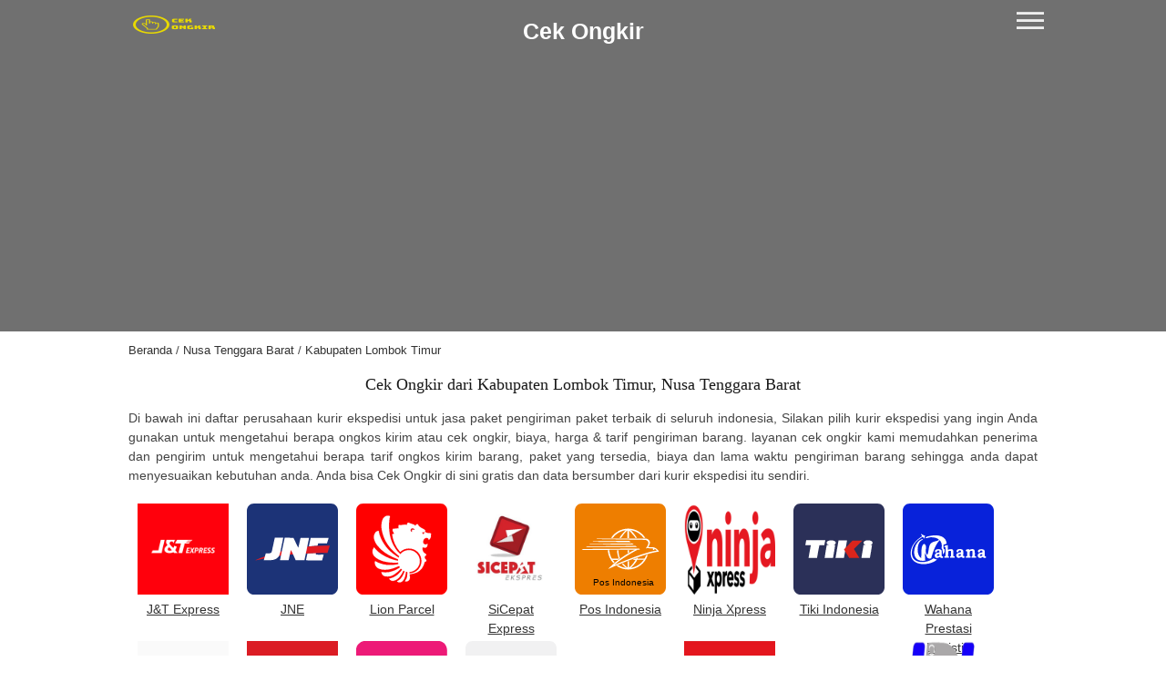

--- FILE ---
content_type: text/html; charset=UTF-8
request_url: https://ongkircek.com/nusa-tenggara-barat/kabupaten-lombok-timur
body_size: 9553
content:


<!DOCTYPE HTML>
<html lang="id" prefix="og: http://ogp.me/ns#">
  <head>
	<title>Cek Ongkir</title>
	<meta name="viewport" content="width=device-width">
  	<meta http-equiv="Content-Type" content="text/html; charset=utf-8" />
	<meta name="robots" content="index, follow">
	<link rel="alternate" hreflang="id" href="https://ongkircek.com/nusa-tenggara-barat/kabupaten-lombok-timur" />	
	<meta name="description" content="Cek Ongkir online. Cek Ongkos kirim, biaya, harga & tarif pengiriman barang kurir ekspedisi seluruh provinsi & kota di indonesia" />
	<link rel="preload" as="style" href="https://ongkircek.com/assets/css/base2.css">
	<link rel="stylesheet" href="https://ongkircek.com/assets/css/base2.css">	
	<link rel="preload" href="https://ongkircek.com/assets/img/logo.png" as="image">
	<meta property="og:url" content="https://ongkircek.com/nusa-tenggara-barat/kabupaten-lombok-timur" />
	<meta property="og:locale" content="id" />
	<meta property="og:type" content="website" />
	<meta property="og:title" content="Cek Ongkir" />
	<meta property="og:site_name" content="Cek Ongkir" />
	<meta property="og:description" content="Cek Ongkir online. Cek Ongkos kirim, biaya, harga & tarif pengiriman barang kurir ekspedisi seluruh provinsi & kota di indonesia" />
	<meta property="og:image" content="https://ongkircek.com/assets/img/logo.png"/>
	<meta name="twitter:url" content="https://ongkircek.com/nusa-tenggara-barat/kabupaten-lombok-timur">
	<meta name="twitter:card" content="summary_large_image" />
	<meta name="twitter:title" content="Cek Ongkir" />
	<meta name="twitter:description" content="Cek Ongkir online. Cek Ongkos kirim, biaya, harga & tarif pengiriman barang kurir ekspedisi seluruh provinsi & kota di indonesia" />
	<meta name="twitter:image" content="https://ongkircek.com/assets/img/logo.png"/>
	<link rel="canonical" href="https://ongkircek.com/nusa-tenggara-barat/kabupaten-lombok-timur">
	<link rel="preconnect" href="https://ajax.googleapis.com" crossorigin>
	<link rel="preconnect" href="https://cdnjs.cloudflare.com" crossorigin>
	<link rel="manifest" href="https://ongkircek.com/ongkir.json" />
	<link rel="apple-touch-icon" href="https://ongkircek.com/assets/img/logo.png">
	<meta name="google-site-verification" content="YxNjoE3h6E3Urj1EWaxokavgyurDv0RU1HLTEIaJtNs" />
	<meta name="msvalidate.01" content="A6A5680662A6D3EED8B0C923D766D8C5" />
	<script async src='https://www.googletagmanager.com/gtag/js?id=UA-171651375-1' crossorigin='anonymous'></script>
	<script>
  	window.dataLayer = window.dataLayer || [];
  	function gtag(){dataLayer.push(arguments);}
  	gtag('js', new Date());
  	gtag('config', 'UA-171651375-1');
	</script>
	<script type="application/ld+json">
	{
		"@context": "http://schema.org",
		"@type": "WebSite",
		"url": "https://ongkircek.com/nusa-tenggara-barat/kabupaten-lombok-timur",
		"name": "Cek Ongkir online. Cek Ongkos kirim, biaya, harga & tarif pengiriman barang kurir ekspedisi seluruh provinsi & kota di indonesia",
		"potentialAction": {
			"@type": "SearchAction",
			"target": "https://ongkircek.com/nusa-tenggara-barat/kabupaten-lombok-timur?={search_term_string}",
			"query-input": "required name=search_term_string"
		}
	}
	</script>	<script data-ad-client="ca-pub-3799434046416860" async src="https://pagead2.googlesyndication.com/pagead/js/adsbygoogle.js?client=ca-pub-3799434046416860" crossorigin="anonymous"></script>
	</head>
		<body>
			<div id="header">
				<div class="top">
					<div class="container">
				<a href="https://ongkircek.com"><img src="https://ongkircek.com/assets/img/logo.png"  alt="Cek Ongkir" idth="100" height="50"></a>				<h1><a href="https://ongkircek.com">Cek Ongkir</a></h1>
				<div class="menu-toggle"><span></span><span></span><span></span></div>
			</div></div>
	<div class="container">
    <ul class="nav"><li><a href="https://ongkircek.com/aceh">Aceh</a><ul><li><a href="https://ongkircek.com/aceh/kabupaten-aceh-barat">Kabupaten Aceh Barat</a></li><li><a href="https://ongkircek.com/aceh/kabupaten-aceh-barat-daya">Kabupaten Aceh Barat Daya</a></li><li><a href="https://ongkircek.com/aceh/kabupaten-aceh-besar">Kabupaten Aceh Besar</a></li><li><a href="https://ongkircek.com/aceh/kabupaten-aceh-jaya">Kabupaten Aceh Jaya</a></li><li><a href="https://ongkircek.com/aceh/kabupaten-aceh-selatan">Kabupaten Aceh Selatan</a></li><li><a href="https://ongkircek.com/aceh/kabupaten-aceh-singkil">Kabupaten Aceh Singkil</a></li><li><a href="https://ongkircek.com/aceh/kabupaten-aceh-tamiang">Kabupaten Aceh Tamiang</a></li><li><a href="https://ongkircek.com/aceh/kabupaten-aceh-tengah">Kabupaten Aceh Tengah</a></li><li><a href="https://ongkircek.com/aceh/kabupaten-aceh-tenggara">Kabupaten Aceh Tenggara</a></li><li><a href="https://ongkircek.com/aceh/kabupaten-aceh-timur">Kabupaten Aceh Timur</a></li><li><a href="https://ongkircek.com/aceh/kabupaten-aceh-utara">Kabupaten Aceh Utara</a></li><li><a href="https://ongkircek.com/aceh/kabupaten-bener-meriah">Kabupaten Bener Meriah</a></li><li><a href="https://ongkircek.com/aceh/kabupaten-bireuen">Kabupaten Bireuen</a></li><li><a href="https://ongkircek.com/aceh/kabupaten-gayo-lues">Kabupaten Gayo Lues</a></li><li><a href="https://ongkircek.com/aceh/kabupaten-nagan-raya">Kabupaten Nagan Raya</a></li><li><a href="https://ongkircek.com/aceh/kabupaten-pidie">Kabupaten Pidie</a></li><li><a href="https://ongkircek.com/aceh/kabupaten-pidie-jaya">Kabupaten Pidie Jaya</a></li><li><a href="https://ongkircek.com/aceh/kabupaten-simeulue">Kabupaten Simeulue</a></li><li><a href="https://ongkircek.com/aceh/banda-aceh">Banda Aceh</a></li><li><a href="https://ongkircek.com/aceh/langsa">Langsa</a></li><li><a href="https://ongkircek.com/aceh/lhokseumawe">Lhokseumawe</a></li><li><a href="https://ongkircek.com/aceh/sabang">Sabang</a></li><li><a href="https://ongkircek.com/aceh/subulussalam">Subulussalam</a></li></ul></li><li><a href="https://ongkircek.com/sumatera-utara">Sumatera Utara</a><ul><li><a href="https://ongkircek.com/sumatera-utara/kabupaten-asahan">Kabupaten Asahan</a></li><li><a href="https://ongkircek.com/sumatera-utara/kabupaten-batubara">Kabupaten Batubara</a></li><li><a href="https://ongkircek.com/sumatera-utara/kabupaten-dairi">Kabupaten Dairi</a></li><li><a href="https://ongkircek.com/sumatera-utara/kabupaten-deli-serdang">Kabupaten Deli Serdang</a></li><li><a href="https://ongkircek.com/sumatera-utara/kabupaten-humbang-hasundutan">Kabupaten Humbang Hasundutan</a></li><li><a href="https://ongkircek.com/sumatera-utara/kabupaten-karo">Kabupaten Karo</a></li><li><a href="https://ongkircek.com/sumatera-utara/kabupaten-labuhanbatu">Kabupaten Labuhanbatu</a></li><li><a href="https://ongkircek.com/sumatera-utara/kabupaten-labuhanbatu-selatan">Kabupaten Labuhanbatu Selatan</a></li><li><a href="https://ongkircek.com/sumatera-utara/kabupaten-labuhanbatu-utara">Kabupaten Labuhanbatu Utara</a></li><li><a href="https://ongkircek.com/sumatera-utara/kabupaten-langkat">Kabupaten Langkat</a></li><li><a href="https://ongkircek.com/sumatera-utara/kabupaten-mandailing-natal">Kabupaten Mandailing Natal</a></li><li><a href="https://ongkircek.com/sumatera-utara/kabupaten-nias">Kabupaten Nias</a></li><li><a href="https://ongkircek.com/sumatera-utara/kabupaten-nias-barat">Kabupaten Nias Barat</a></li><li><a href="https://ongkircek.com/sumatera-utara/kabupaten-nias-selatan">Kabupaten Nias Selatan</a></li><li><a href="https://ongkircek.com/sumatera-utara/kabupaten-nias-utara">Kabupaten Nias Utara</a></li><li><a href="https://ongkircek.com/sumatera-utara/kabupaten-padang-lawas">Kabupaten Padang Lawas</a></li><li><a href="https://ongkircek.com/sumatera-utara/kabupaten-padang-lawas-utara">Kabupaten Padang Lawas Utara</a></li><li><a href="https://ongkircek.com/sumatera-utara/kabupaten-pakpak-bharat">Kabupaten Pakpak Bharat</a></li><li><a href="https://ongkircek.com/sumatera-utara/kabupaten-samosir">Kabupaten Samosir</a></li><li><a href="https://ongkircek.com/sumatera-utara/kabupaten-serdang-bedagai">Kabupaten Serdang Bedagai</a></li><li><a href="https://ongkircek.com/sumatera-utara/kabupaten-simalungun">Kabupaten Simalungun</a></li><li><a href="https://ongkircek.com/sumatera-utara/kabupaten-tapanuli-selatan">Kabupaten Tapanuli Selatan</a></li><li><a href="https://ongkircek.com/sumatera-utara/kabupaten-tapanuli-tengah">Kabupaten Tapanuli Tengah</a></li><li><a href="https://ongkircek.com/sumatera-utara/kabupaten-tapanuli-utara">Kabupaten Tapanuli Utara</a></li><li><a href="https://ongkircek.com/sumatera-utara/kabupaten-toba-samosir">Kabupaten Toba Samosir</a></li><li><a href="https://ongkircek.com/sumatera-utara/binjai">Binjai</a></li><li><a href="https://ongkircek.com/sumatera-utara/gunungsitoli">Gunungsitoli</a></li><li><a href="https://ongkircek.com/sumatera-utara/medan">Medan</a></li><li><a href="https://ongkircek.com/sumatera-utara/padangsidempuan">Padangsidempuan</a></li><li><a href="https://ongkircek.com/sumatera-utara/pematangsiantar">Pematangsiantar</a></li><li><a href="https://ongkircek.com/sumatera-utara/sibolga">Sibolga</a></li><li><a href="https://ongkircek.com/sumatera-utara/tanjungbalai">Tanjungbalai</a></li><li><a href="https://ongkircek.com/sumatera-utara/tebing-tinggi">Tebing Tinggi</a></li></ul></li><li><a href="https://ongkircek.com/sumatera-barat">Sumatera Barat</a><ul><li><a href="https://ongkircek.com/sumatera-barat/kabupaten-agam">Kabupaten Agam</a></li><li><a href="https://ongkircek.com/sumatera-barat/kabupaten-dharmasraya">Kabupaten Dharmasraya</a></li><li><a href="https://ongkircek.com/sumatera-barat/kabupaten-kepulauan-mentawai">Kabupaten Kepulauan Mentawai</a></li><li><a href="https://ongkircek.com/sumatera-barat/kabupaten-lima-puluh-kota">Kabupaten Lima Puluh Kota</a></li><li><a href="https://ongkircek.com/sumatera-barat/kabupaten-padang-pariaman">Kabupaten Padang Pariaman</a></li><li><a href="https://ongkircek.com/sumatera-barat/kabupaten-pasaman">Kabupaten Pasaman</a></li><li><a href="https://ongkircek.com/sumatera-barat/kabupaten-pasaman-barat">Kabupaten Pasaman Barat</a></li><li><a href="https://ongkircek.com/sumatera-barat/kabupaten-pesisir-selatan">Kabupaten Pesisir Selatan</a></li><li><a href="https://ongkircek.com/sumatera-barat/kabupaten-sijunjung">Kabupaten Sijunjung</a></li><li><a href="https://ongkircek.com/sumatera-barat/kabupaten-solok">Kabupaten Solok</a></li><li><a href="https://ongkircek.com/sumatera-barat/kabupaten-solok-selatan">Kabupaten Solok Selatan</a></li><li><a href="https://ongkircek.com/sumatera-barat/kabupaten-tanah-datar">Kabupaten Tanah Datar</a></li><li><a href="https://ongkircek.com/sumatera-barat/bukittinggi">Bukittinggi</a></li><li><a href="https://ongkircek.com/sumatera-barat/padang">Padang</a></li><li><a href="https://ongkircek.com/sumatera-barat/padangpanjang">Padangpanjang</a></li><li><a href="https://ongkircek.com/sumatera-barat/pariaman">Pariaman</a></li><li><a href="https://ongkircek.com/sumatera-barat/payakumbuh">Payakumbuh</a></li><li><a href="https://ongkircek.com/sumatera-barat/sawahlunto">Sawahlunto</a></li><li><a href="https://ongkircek.com/sumatera-barat/solok">Solok</a></li></ul></li><li><a href="https://ongkircek.com/riau">Riau</a><ul><li><a href="https://ongkircek.com/riau/kabupaten-bengkalis">Kabupaten Bengkalis</a></li><li><a href="https://ongkircek.com/riau/kabupaten-indragiri-hilir">Kabupaten Indragiri Hilir</a></li><li><a href="https://ongkircek.com/riau/kabupaten-indragiri-hulu">Kabupaten Indragiri Hulu</a></li><li><a href="https://ongkircek.com/riau/kabupaten-kampar">Kabupaten Kampar</a></li><li><a href="https://ongkircek.com/riau/kabupaten-kuantan-singingi">Kabupaten Kuantan Singingi</a></li><li><a href="https://ongkircek.com/riau/kabupaten-pelalawan">Kabupaten Pelalawan</a></li><li><a href="https://ongkircek.com/riau/kabupaten-rokan-hilir">Kabupaten Rokan Hilir</a></li><li><a href="https://ongkircek.com/riau/kabupaten-rokan-hulu">Kabupaten Rokan Hulu</a></li><li><a href="https://ongkircek.com/riau/kabupaten-siak">Kabupaten Siak</a></li><li><a href="https://ongkircek.com/riau/kabupaten-kepulauan-meranti">Kabupaten Kepulauan Meranti</a></li><li><a href="https://ongkircek.com/riau/dumai">Dumai</a></li><li><a href="https://ongkircek.com/riau/pekanbaru">Pekanbaru</a></li></ul></li><li><a href="https://ongkircek.com/jambi">Jambi</a><ul><li><a href="https://ongkircek.com/jambi/kabupaten-batanghari">Kabupaten Batanghari</a></li><li><a href="https://ongkircek.com/jambi/kabupaten-bungo">Kabupaten Bungo</a></li><li><a href="https://ongkircek.com/jambi/kabupaten-kerinci">Kabupaten Kerinci</a></li><li><a href="https://ongkircek.com/jambi/kabupaten-merangin">Kabupaten Merangin</a></li><li><a href="https://ongkircek.com/jambi/kabupaten-muaro-jambi">Kabupaten Muaro Jambi</a></li><li><a href="https://ongkircek.com/jambi/kabupaten-sarolangun">Kabupaten Sarolangun</a></li><li><a href="https://ongkircek.com/jambi/kabupaten-tanjung-jabung-barat">Kabupaten Tanjung Jabung Barat</a></li><li><a href="https://ongkircek.com/jambi/kabupaten-tanjung-jabung-timur">Kabupaten Tanjung Jabung Timur</a></li><li><a href="https://ongkircek.com/jambi/kabupaten-tebo">Kabupaten Tebo</a></li><li><a href="https://ongkircek.com/jambi/jambi">Jambi</a></li><li><a href="https://ongkircek.com/jambi/sungai-penuh">Sungai Penuh</a></li></ul></li><li><a href="https://ongkircek.com/sumatera-selatan">Sumatera Selatan</a><ul><li><a href="https://ongkircek.com/sumatera-selatan/kabupaten-banyuasin">Kabupaten Banyuasin</a></li><li><a href="https://ongkircek.com/sumatera-selatan/kabupaten-empat-lawang">Kabupaten Empat Lawang</a></li><li><a href="https://ongkircek.com/sumatera-selatan/kabupaten-lahat">Kabupaten Lahat</a></li><li><a href="https://ongkircek.com/sumatera-selatan/kabupaten-muara-enim">Kabupaten Muara Enim</a></li><li><a href="https://ongkircek.com/sumatera-selatan/kabupaten-musi-banyuasin">Kabupaten Musi Banyuasin</a></li><li><a href="https://ongkircek.com/sumatera-selatan/kabupaten-musi-rawas">Kabupaten Musi Rawas</a></li><li><a href="https://ongkircek.com/sumatera-selatan/kabupaten-ogan-ilir">Kabupaten Ogan Ilir</a></li><li><a href="https://ongkircek.com/sumatera-selatan/kabupaten-ogan-komering-ilir">Kabupaten Ogan Komering Ilir</a></li><li><a href="https://ongkircek.com/sumatera-selatan/kabupaten-ogan-komering-ulu">Kabupaten Ogan Komering Ulu</a></li><li><a href="https://ongkircek.com/sumatera-selatan/kabupaten-ogan-komering-ulu-selatan">Kabupaten Ogan Komering Ulu Selatan</a></li><li><a href="https://ongkircek.com/sumatera-selatan/kabupaten-ogan-komering-ulu-timur">Kabupaten Ogan Komering Ulu Timur</a></li><li><a href="https://ongkircek.com/sumatera-selatan/lubuklinggau">Lubuklinggau</a></li><li><a href="https://ongkircek.com/sumatera-selatan/pagar-alam">Pagar Alam</a></li><li><a href="https://ongkircek.com/sumatera-selatan/palembang">Palembang</a></li><li><a href="https://ongkircek.com/sumatera-selatan/prabumulih">Prabumulih</a></li><li><a href="https://ongkircek.com/sumatera-selatan/kabupaten-penukal-abab-lematang-ilir">Kabupaten Penukal Abab Lematang Ilir</a></li></ul></li><li><a href="https://ongkircek.com/bengkulu">Bengkulu</a><ul><li><a href="https://ongkircek.com/bengkulu/kabupaten-bengkulu-selatan">Kabupaten Bengkulu Selatan</a></li><li><a href="https://ongkircek.com/bengkulu/kabupaten-bengkulu-tengah">Kabupaten Bengkulu Tengah</a></li><li><a href="https://ongkircek.com/bengkulu/kabupaten-bengkulu-utara">Kabupaten Bengkulu Utara</a></li><li><a href="https://ongkircek.com/bengkulu/kabupaten-kaur">Kabupaten Kaur</a></li><li><a href="https://ongkircek.com/bengkulu/kabupaten-kepahiang">Kabupaten Kepahiang</a></li><li><a href="https://ongkircek.com/bengkulu/kabupaten-lebong">Kabupaten Lebong</a></li><li><a href="https://ongkircek.com/bengkulu/kabupaten-mukomuko">Kabupaten Mukomuko</a></li><li><a href="https://ongkircek.com/bengkulu/kabupaten-rejang-lebong">Kabupaten Rejang Lebong</a></li><li><a href="https://ongkircek.com/bengkulu/kabupaten-seluma">Kabupaten Seluma</a></li><li><a href="https://ongkircek.com/bengkulu/bengkulu">Bengkulu</a></li></ul></li><li><a href="https://ongkircek.com/lampung">Lampung</a><ul><li><a href="https://ongkircek.com/lampung/kabupaten-lampung-tengah">Kabupaten Lampung Tengah</a></li><li><a href="https://ongkircek.com/lampung/kabupaten-lampung-utara">Kabupaten Lampung Utara</a></li><li><a href="https://ongkircek.com/lampung/kabupaten-lampung-selatan">Kabupaten Lampung Selatan</a></li><li><a href="https://ongkircek.com/lampung/kabupaten-lampung-barat">Kabupaten Lampung Barat</a></li><li><a href="https://ongkircek.com/lampung/kabupaten-tulang-bawang">Kabupaten Tulang Bawang</a></li><li><a href="https://ongkircek.com/lampung/kabupaten-tanggamus">Kabupaten Tanggamus</a></li><li><a href="https://ongkircek.com/lampung/kabupaten-way-kanan">Kabupaten Way Kanan</a></li><li><a href="https://ongkircek.com/lampung/kabupaten-lampung-timur">Kabupaten Lampung Timur</a></li><li><a href="https://ongkircek.com/lampung/kabupaten-pesawaran">Kabupaten Pesawaran</a></li><li><a href="https://ongkircek.com/lampung/kabupaten-pringsewu">Kabupaten Pringsewu</a></li><li><a href="https://ongkircek.com/lampung/kabupaten-mesuji">Kabupaten Mesuji</a></li><li><a href="https://ongkircek.com/lampung/kabupaten-tulang-bawang-barat">Kabupaten Tulang Bawang Barat</a></li><li><a href="https://ongkircek.com/lampung/kabupaten-pesisir-barat">Kabupaten Pesisir Barat</a></li><li><a href="https://ongkircek.com/lampung/bandar-lampung">Bandar Lampung</a></li><li><a href="https://ongkircek.com/lampung/metro">Metro</a></li></ul></li><li><a href="https://ongkircek.com/kepulauan-bangka-belitung">Kepulauan Bangka Belitung</a><ul><li><a href="https://ongkircek.com/kepulauan-bangka-belitung/kabupaten-bangka">Kabupaten Bangka</a></li><li><a href="https://ongkircek.com/kepulauan-bangka-belitung/kabupaten-bangka-barat">Kabupaten Bangka Barat</a></li><li><a href="https://ongkircek.com/kepulauan-bangka-belitung/kabupaten-bangka-selatan">Kabupaten Bangka Selatan</a></li><li><a href="https://ongkircek.com/kepulauan-bangka-belitung/kabupaten-bangka-tengah">Kabupaten Bangka Tengah</a></li><li><a href="https://ongkircek.com/kepulauan-bangka-belitung/kabupaten-belitung">Kabupaten Belitung</a></li><li><a href="https://ongkircek.com/kepulauan-bangka-belitung/kabupaten-belitung-timur">Kabupaten Belitung Timur</a></li><li><a href="https://ongkircek.com/kepulauan-bangka-belitung/pangkal-pinang">Pangkal Pinang</a></li></ul></li><li><a href="https://ongkircek.com/kepulauan-riau">Kepulauan Riau</a><ul><li><a href="https://ongkircek.com/kepulauan-riau/kabupaten-bintan">Kabupaten Bintan</a></li><li><a href="https://ongkircek.com/kepulauan-riau/kabupaten-karimun">Kabupaten Karimun</a></li><li><a href="https://ongkircek.com/kepulauan-riau/kabupaten-kepulauan-anambas">Kabupaten Kepulauan Anambas</a></li><li><a href="https://ongkircek.com/kepulauan-riau/kabupaten-lingga">Kabupaten Lingga</a></li><li><a href="https://ongkircek.com/kepulauan-riau/kabupaten-natuna">Kabupaten Natuna</a></li><li><a href="https://ongkircek.com/kepulauan-riau/batam">Batam</a></li><li><a href="https://ongkircek.com/kepulauan-riau/tanjung-pinang">Tanjung Pinang</a></li></ul></li><li><a href="https://ongkircek.com/dki-jakarta">DKI Jakarta</a><ul><li><a href="https://ongkircek.com/dki-jakarta/kabupaten-adm-kepulauan-seribu">Kabupaten Adm Kepulauan Seribu</a></li><li><a href="https://ongkircek.com/dki-jakarta/jakarta-barat">Jakarta Barat</a></li><li><a href="https://ongkircek.com/dki-jakarta/jakarta-pusat">Jakarta Pusat</a></li><li><a href="https://ongkircek.com/dki-jakarta/jakarta-selatan">Jakarta Selatan</a></li><li><a href="https://ongkircek.com/dki-jakarta/jakarta-timur">Jakarta Timur</a></li><li><a href="https://ongkircek.com/dki-jakarta/jakarta-utara">Jakarta Utara</a></li></ul></li><li><a href="https://ongkircek.com/jawa-barat">Jawa Barat</a><ul><li><a href="https://ongkircek.com/jawa-barat/kabupaten-bandung">Kabupaten Bandung</a></li><li><a href="https://ongkircek.com/jawa-barat/kabupaten-bandung-barat">Kabupaten Bandung Barat</a></li><li><a href="https://ongkircek.com/jawa-barat/kabupaten-bekasi">Kabupaten Bekasi</a></li><li><a href="https://ongkircek.com/jawa-barat/kabupaten-bogor">Kabupaten Bogor</a></li><li><a href="https://ongkircek.com/jawa-barat/kabupaten-ciamis">Kabupaten Ciamis</a></li><li><a href="https://ongkircek.com/jawa-barat/kabupaten-cianjur">Kabupaten Cianjur</a></li><li><a href="https://ongkircek.com/jawa-barat/kabupaten-cirebon">Kabupaten Cirebon</a></li><li><a href="https://ongkircek.com/jawa-barat/kabupaten-garut">Kabupaten Garut</a></li><li><a href="https://ongkircek.com/jawa-barat/kabupaten-indramayu">Kabupaten Indramayu</a></li><li><a href="https://ongkircek.com/jawa-barat/kabupaten-karawang">Kabupaten Karawang</a></li><li><a href="https://ongkircek.com/jawa-barat/kabupaten-kuningan">Kabupaten Kuningan</a></li><li><a href="https://ongkircek.com/jawa-barat/kabupaten-majalengka">Kabupaten Majalengka</a></li><li><a href="https://ongkircek.com/jawa-barat/kabupaten-pangandaran">Kabupaten Pangandaran</a></li><li><a href="https://ongkircek.com/jawa-barat/kabupaten-purwakarta">Kabupaten Purwakarta</a></li><li><a href="https://ongkircek.com/jawa-barat/kabupaten-subang">Kabupaten Subang</a></li><li><a href="https://ongkircek.com/jawa-barat/kabupaten-sukabumi">Kabupaten Sukabumi</a></li><li><a href="https://ongkircek.com/jawa-barat/kabupaten-sumedang">Kabupaten Sumedang</a></li><li><a href="https://ongkircek.com/jawa-barat/kabupaten-tasikmalaya">Kabupaten Tasikmalaya</a></li><li><a href="https://ongkircek.com/jawa-barat/bandung">Bandung</a></li><li><a href="https://ongkircek.com/jawa-barat/banjar">Banjar</a></li><li><a href="https://ongkircek.com/jawa-barat/bekasi">Bekasi</a></li><li><a href="https://ongkircek.com/jawa-barat/bogor">Bogor</a></li><li><a href="https://ongkircek.com/jawa-barat/cimahi">Cimahi</a></li><li><a href="https://ongkircek.com/jawa-barat/cirebon">Cirebon</a></li><li><a href="https://ongkircek.com/jawa-barat/depok">Depok</a></li><li><a href="https://ongkircek.com/jawa-barat/sukabumi">Sukabumi</a></li><li><a href="https://ongkircek.com/jawa-barat/tasikmalaya">Tasikmalaya</a></li></ul></li><li><a href="https://ongkircek.com/jawa-tengah">Jawa Tengah</a><ul><li><a href="https://ongkircek.com/jawa-tengah/kabupaten-banjarnegara">Kabupaten Banjarnegara</a></li><li><a href="https://ongkircek.com/jawa-tengah/kabupaten-banyumas">Kabupaten Banyumas</a></li><li><a href="https://ongkircek.com/jawa-tengah/kabupaten-batang">Kabupaten Batang</a></li><li><a href="https://ongkircek.com/jawa-tengah/kabupaten-blora">Kabupaten Blora</a></li><li><a href="https://ongkircek.com/jawa-tengah/kabupaten-boyolali">Kabupaten Boyolali</a></li><li><a href="https://ongkircek.com/jawa-tengah/kabupaten-brebes">Kabupaten Brebes</a></li><li><a href="https://ongkircek.com/jawa-tengah/kabupaten-cilacap">Kabupaten Cilacap</a></li><li><a href="https://ongkircek.com/jawa-tengah/kabupaten-demak">Kabupaten Demak</a></li><li><a href="https://ongkircek.com/jawa-tengah/kabupaten-grobogan">Kabupaten Grobogan</a></li><li><a href="https://ongkircek.com/jawa-tengah/jepara">Jepara</a></li><li><a href="https://ongkircek.com/jawa-tengah/kabupaten-karanganyar">Kabupaten Karanganyar</a></li><li><a href="https://ongkircek.com/jawa-tengah/kabupaten-kebumen">Kabupaten Kebumen</a></li><li><a href="https://ongkircek.com/jawa-tengah/kabupaten-kendal">Kabupaten Kendal</a></li><li><a href="https://ongkircek.com/jawa-tengah/kabupaten-klaten">Kabupaten Klaten</a></li><li><a href="https://ongkircek.com/jawa-tengah/kabupaten-kudus">Kabupaten Kudus</a></li><li><a href="https://ongkircek.com/jawa-tengah/kabupaten-magelang">Kabupaten Magelang</a></li><li><a href="https://ongkircek.com/jawa-tengah/kabupaten-pati">Kabupaten Pati</a></li><li><a href="https://ongkircek.com/jawa-tengah/kabupaten-pekalongan">Kabupaten Pekalongan</a></li><li><a href="https://ongkircek.com/jawa-tengah/kabupaten-pemalang">Kabupaten Pemalang</a></li><li><a href="https://ongkircek.com/jawa-tengah/kabupaten-purbalingga">Kabupaten Purbalingga</a></li><li><a href="https://ongkircek.com/jawa-tengah/kabupaten-purworejo">Kabupaten Purworejo</a></li><li><a href="https://ongkircek.com/jawa-tengah/kabupaten-rembang">Kabupaten Rembang</a></li><li><a href="https://ongkircek.com/jawa-tengah/kabupaten-semarang">Kabupaten Semarang</a></li><li><a href="https://ongkircek.com/jawa-tengah/kabupaten-sragen">Kabupaten Sragen</a></li><li><a href="https://ongkircek.com/jawa-tengah/kabupaten-sukoharjo">Kabupaten Sukoharjo</a></li><li><a href="https://ongkircek.com/jawa-tengah/kabupaten-tegal">Kabupaten Tegal</a></li><li><a href="https://ongkircek.com/jawa-tengah/kabupaten-temanggung">Kabupaten Temanggung</a></li><li><a href="https://ongkircek.com/jawa-tengah/kabupaten-wonogiri">Kabupaten Wonogiri</a></li><li><a href="https://ongkircek.com/jawa-tengah/kabupaten-wonosobo">Kabupaten Wonosobo</a></li><li><a href="https://ongkircek.com/jawa-tengah/magelang">Magelang</a></li><li><a href="https://ongkircek.com/jawa-tengah/pekalongan">Pekalongan</a></li><li><a href="https://ongkircek.com/jawa-tengah/salatiga">Salatiga</a></li><li><a href="https://ongkircek.com/jawa-tengah/semarang">Semarang</a></li><li><a href="https://ongkircek.com/jawa-tengah/surakarta">Solo, Surakarta</a></li><li><a href="https://ongkircek.com/jawa-tengah/tegal">Tegal</a></li></ul></li><li><a href="https://ongkircek.com/daerah-istimewa-yogyakarta">Daerah Istimewa Yogyakarta</a><ul><li><a href="https://ongkircek.com/daerah-istimewa-yogyakarta/kabupaten-bantul">Kabupaten Bantul</a></li><li><a href="https://ongkircek.com/daerah-istimewa-yogyakarta/kabupaten-gunung-kidul">Kabupaten Gunung Kidul</a></li><li><a href="https://ongkircek.com/daerah-istimewa-yogyakarta/kabupaten-kulon-progo">Kabupaten Kulon Progo</a></li><li><a href="https://ongkircek.com/daerah-istimewa-yogyakarta/kabupaten-sleman">Kabupaten Sleman</a></li><li><a href="https://ongkircek.com/daerah-istimewa-yogyakarta/yogyakarta">Yogyakarta</a></li></ul></li><li><a href="https://ongkircek.com/jawa-timur">Jawa Timur</a><ul><li><a href="https://ongkircek.com/jawa-timur/kabupaten-bangkalan">Kabupaten Bangkalan</a></li><li><a href="https://ongkircek.com/jawa-timur/kabupaten-banyuwangi">Kabupaten Banyuwangi</a></li><li><a href="https://ongkircek.com/jawa-timur/kabupaten-blitar">Kabupaten Blitar</a></li><li><a href="https://ongkircek.com/jawa-timur/kabupaten-bojonegoro">Kabupaten Bojonegoro</a></li><li><a href="https://ongkircek.com/jawa-timur/kabupaten-bondowoso">Kabupaten Bondowoso</a></li><li><a href="https://ongkircek.com/jawa-timur/kabupaten-gresik">Kabupaten Gresik</a></li><li><a href="https://ongkircek.com/jawa-timur/kabupaten-jember">Kabupaten Jember</a></li><li><a href="https://ongkircek.com/jawa-timur/kabupaten-jombang">Kabupaten Jombang</a></li><li><a href="https://ongkircek.com/jawa-timur/kabupaten-kediri">Kabupaten Kediri</a></li><li><a href="https://ongkircek.com/jawa-timur/kabupaten-lamongan">Kabupaten Lamongan</a></li><li><a href="https://ongkircek.com/jawa-timur/kabupaten-lumajang">Kabupaten Lumajang</a></li><li><a href="https://ongkircek.com/jawa-timur/kabupaten-madiun">Kabupaten Madiun</a></li><li><a href="https://ongkircek.com/jawa-timur/kabupaten-magetan">Kabupaten Magetan</a></li><li><a href="https://ongkircek.com/jawa-timur/kabupaten-malang">Kabupaten Malang</a></li><li><a href="https://ongkircek.com/jawa-timur/kabupaten-mojokerto">Kabupaten Mojokerto</a></li><li><a href="https://ongkircek.com/jawa-timur/kabupaten-nganjuk">Kabupaten Nganjuk</a></li><li><a href="https://ongkircek.com/jawa-timur/kabupaten-ngawi">Kabupaten Ngawi</a></li><li><a href="https://ongkircek.com/jawa-timur/kabupaten-pacitan">Kabupaten Pacitan</a></li><li><a href="https://ongkircek.com/jawa-timur/kabupaten-pamekasan">Kabupaten Pamekasan</a></li><li><a href="https://ongkircek.com/jawa-timur/kabupaten-pasuruan">Kabupaten Pasuruan</a></li><li><a href="https://ongkircek.com/jawa-timur/kabupaten-ponorogo">Kabupaten Ponorogo</a></li><li><a href="https://ongkircek.com/jawa-timur/kabupaten-probolinggo">Kabupaten Probolinggo</a></li><li><a href="https://ongkircek.com/jawa-timur/kabupaten-sampang">Kabupaten Sampang</a></li><li><a href="https://ongkircek.com/jawa-timur/kabupaten-sidoarjo">Kabupaten Sidoarjo</a></li><li><a href="https://ongkircek.com/jawa-timur/kabupaten-situbondo">Kabupaten Situbondo</a></li><li><a href="https://ongkircek.com/jawa-timur/kabupaten-sumenep">Kabupaten Sumenep</a></li><li><a href="https://ongkircek.com/jawa-timur/kabupaten-trenggalek">Kabupaten Trenggalek</a></li><li><a href="https://ongkircek.com/jawa-timur/kabupaten-tuban">Kabupaten Tuban</a></li><li><a href="https://ongkircek.com/jawa-timur/kabupaten-tulungagung">Kabupaten Tulungagung</a></li><li><a href="https://ongkircek.com/jawa-timur/batu">Batu</a></li><li><a href="https://ongkircek.com/jawa-timur/blitar">Blitar</a></li><li><a href="https://ongkircek.com/jawa-timur/kediri">Kediri</a></li><li><a href="https://ongkircek.com/jawa-timur/madiun">Madiun</a></li><li><a href="https://ongkircek.com/jawa-timur/malang">Malang</a></li><li><a href="https://ongkircek.com/jawa-timur/mojokerto">Mojokerto</a></li><li><a href="https://ongkircek.com/jawa-timur/pasuruan">Pasuruan</a></li><li><a href="https://ongkircek.com/jawa-timur/probolinggo">Probolinggo</a></li><li><a href="https://ongkircek.com/jawa-timur/surabaya">Surabaya</a></li></ul></li><li><a href="https://ongkircek.com/banten">Banten</a><ul><li><a href="https://ongkircek.com/banten/kabupaten-tangerang">Kabupaten Tangerang</a></li><li><a href="https://ongkircek.com/banten/kabupaten-serang">Kabupaten Serang</a></li><li><a href="https://ongkircek.com/banten/kabupaten-lebak">Kabupaten Lebak</a></li><li><a href="https://ongkircek.com/banten/kabupaten-pandeglang">Kabupaten Pandeglang</a></li><li><a href="https://ongkircek.com/banten/tangerang">Tangerang</a></li><li><a href="https://ongkircek.com/banten/serang">Serang</a></li><li><a href="https://ongkircek.com/banten/cilegon">Cilegon</a></li><li><a href="https://ongkircek.com/banten/tangerang-selatan">Tangerang Selatan</a></li></ul></li><li><a href="https://ongkircek.com/bali">Bali</a><ul><li><a href="https://ongkircek.com/bali/kabupaten-badung">Kabupaten Badung</a></li><li><a href="https://ongkircek.com/bali/kabupaten-bangli">Kabupaten Bangli</a></li><li><a href="https://ongkircek.com/bali/kabupaten-buleleng">Kabupaten Buleleng</a></li><li><a href="https://ongkircek.com/bali/kabupaten-gianyar">Kabupaten Gianyar</a></li><li><a href="https://ongkircek.com/bali/kabupaten-jembrana">Kabupaten Jembrana</a></li><li><a href="https://ongkircek.com/bali/kabupaten-karangasem">Kabupaten Karangasem</a></li><li><a href="https://ongkircek.com/bali/kabupaten-klungkung">Kabupaten Klungkung</a></li><li><a href="https://ongkircek.com/bali/kabupaten-tabanan">Kabupaten Tabanan</a></li><li><a href="https://ongkircek.com/bali/denpasar">Denpasar</a></li></ul></li><li><a href="https://ongkircek.com/nusa-tenggara-barat">Nusa Tenggara Barat</a><ul><li><a href="https://ongkircek.com/nusa-tenggara-barat/kabupaten-bima">Kabupaten Bima</a></li><li><a href="https://ongkircek.com/nusa-tenggara-barat/kabupaten-dompu">Kabupaten Dompu</a></li><li><a href="https://ongkircek.com/nusa-tenggara-barat/kabupaten-lombok-barat">Kabupaten Lombok Barat</a></li><li><a href="https://ongkircek.com/nusa-tenggara-barat/kabupaten-lombok-tengah">Kabupaten Lombok Tengah</a></li><li><a href="https://ongkircek.com/nusa-tenggara-barat/kabupaten-lombok-timur">Kabupaten Lombok Timur</a></li><li><a href="https://ongkircek.com/nusa-tenggara-barat/kabupaten-lombok-utara">Kabupaten Lombok Utara</a></li><li><a href="https://ongkircek.com/nusa-tenggara-barat/kabupaten-sumbawa">Kabupaten Sumbawa</a></li><li><a href="https://ongkircek.com/nusa-tenggara-barat/kabupaten-sumbawa-barat">Kabupaten Sumbawa Barat</a></li><li><a href="https://ongkircek.com/nusa-tenggara-barat/bima">Bima</a></li><li><a href="https://ongkircek.com/nusa-tenggara-barat/mataram">Mataram</a></li></ul></li><li><a href="https://ongkircek.com/nusa-tenggara-timur">Nusa Tenggara Timur</a><ul><li><a href="https://ongkircek.com/nusa-tenggara-timur/kabupaten-alor">Kabupaten Alor</a></li><li><a href="https://ongkircek.com/nusa-tenggara-timur/kabupaten-belu">Kabupaten Belu</a></li><li><a href="https://ongkircek.com/nusa-tenggara-timur/kabupaten-ende">Kabupaten Ende</a></li><li><a href="https://ongkircek.com/nusa-tenggara-timur/kabupaten-flores-timur">Kabupaten Flores Timur</a></li><li><a href="https://ongkircek.com/nusa-tenggara-timur/kabupaten-kupang">Kabupaten Kupang</a></li><li><a href="https://ongkircek.com/nusa-tenggara-timur/kabupaten-lembata">Kabupaten Lembata</a></li><li><a href="https://ongkircek.com/nusa-tenggara-timur/kabupaten-manggarai">Kabupaten Manggarai</a></li><li><a href="https://ongkircek.com/nusa-tenggara-timur/kabupaten-manggarai-barat">Kabupaten Manggarai Barat</a></li><li><a href="https://ongkircek.com/nusa-tenggara-timur/kabupaten-manggarai-timur">Kabupaten Manggarai Timur</a></li><li><a href="https://ongkircek.com/nusa-tenggara-timur/kabupaten-ngada">Kabupaten Ngada</a></li><li><a href="https://ongkircek.com/nusa-tenggara-timur/kabupaten-nagekeo">Kabupaten Nagekeo</a></li><li><a href="https://ongkircek.com/nusa-tenggara-timur/kabupaten-rote-ndao">Kabupaten Rote Ndao</a></li><li><a href="https://ongkircek.com/nusa-tenggara-timur/kabupaten-sabu-raijua">Kabupaten Sabu Raijua</a></li><li><a href="https://ongkircek.com/nusa-tenggara-timur/kabupaten-sikka">Kabupaten Sikka</a></li><li><a href="https://ongkircek.com/nusa-tenggara-timur/kabupaten-sumba-barat">Kabupaten Sumba Barat</a></li><li><a href="https://ongkircek.com/nusa-tenggara-timur/kabupaten-sumba-barat-daya">Kabupaten Sumba Barat Daya</a></li><li><a href="https://ongkircek.com/nusa-tenggara-timur/kabupaten-sumba-tengah">Kabupaten Sumba Tengah</a></li><li><a href="https://ongkircek.com/nusa-tenggara-timur/kabupaten-sumba-timur">Kabupaten Sumba Timur</a></li><li><a href="https://ongkircek.com/nusa-tenggara-timur/kabupaten-timor-tengah-selatan">Kabupaten Timor Tengah Selatan</a></li><li><a href="https://ongkircek.com/nusa-tenggara-timur/kabupaten-timor-tengah-utara">Kabupaten Timor Tengah Utara</a></li><li><a href="https://ongkircek.com/nusa-tenggara-timur/kupang">Kupang</a></li><li><a href="https://ongkircek.com/nusa-tenggara-timur/kabupaten-malaka">Kabupaten Malaka</a></li></ul></li><li><a href="https://ongkircek.com/kalimantan-barat">Kalimantan Barat</a><ul><li><a href="https://ongkircek.com/kalimantan-barat/kabupaten-bengkayang">Kabupaten Bengkayang</a></li><li><a href="https://ongkircek.com/kalimantan-barat/kabupaten-kapuas-hulu">Kabupaten Kapuas Hulu</a></li><li><a href="https://ongkircek.com/kalimantan-barat/kabupaten-kayong-utara">Kabupaten Kayong Utara</a></li><li><a href="https://ongkircek.com/kalimantan-barat/kabupaten-ketapang">Kabupaten Ketapang</a></li><li><a href="https://ongkircek.com/kalimantan-barat/kabupaten-kubu-raya">Kabupaten Kubu Raya</a></li><li><a href="https://ongkircek.com/kalimantan-barat/kabupaten-landak">Kabupaten Landak</a></li><li><a href="https://ongkircek.com/kalimantan-barat/kabupaten-melawi">Kabupaten Melawi</a></li><li><a href="https://ongkircek.com/kalimantan-barat/kabupaten-pontianak">Kabupaten Pontianak</a></li><li><a href="https://ongkircek.com/kalimantan-barat/kabupaten-sambas">Kabupaten Sambas</a></li><li><a href="https://ongkircek.com/kalimantan-barat/kabupaten-sanggau">Kabupaten Sanggau</a></li><li><a href="https://ongkircek.com/kalimantan-barat/kabupaten-sekadau">Kabupaten Sekadau</a></li><li><a href="https://ongkircek.com/kalimantan-barat/kabupaten-sintang">Kabupaten Sintang</a></li><li><a href="https://ongkircek.com/kalimantan-barat/pontianak">Pontianak</a></li><li><a href="https://ongkircek.com/kalimantan-barat/singkawang">Singkawang</a></li></ul></li><li><a href="https://ongkircek.com/kalimantan-tengah">Kalimantan Tengah</a><ul><li><a href="https://ongkircek.com/kalimantan-tengah/kabupaten-barito-selatan">Kabupaten Barito Selatan</a></li><li><a href="https://ongkircek.com/kalimantan-tengah/kabupaten-barito-timur">Kabupaten Barito Timur</a></li><li><a href="https://ongkircek.com/kalimantan-tengah/kabupaten-barito-utara">Kabupaten Barito Utara</a></li><li><a href="https://ongkircek.com/kalimantan-tengah/kabupaten-gunung-mas">Kabupaten Gunung Mas</a></li><li><a href="https://ongkircek.com/kalimantan-tengah/kabupaten-kapuas">Kabupaten Kapuas</a></li><li><a href="https://ongkircek.com/kalimantan-tengah/kabupaten-katingan">Kabupaten Katingan</a></li><li><a href="https://ongkircek.com/kalimantan-tengah/kabupaten-kotawaringin-barat">Kabupaten Kotawaringin Barat</a></li><li><a href="https://ongkircek.com/kalimantan-tengah/kabupaten-kotawaringin-timur">Kabupaten Kotawaringin Timur</a></li><li><a href="https://ongkircek.com/kalimantan-tengah/kabupaten-lamandau">Kabupaten Lamandau</a></li><li><a href="https://ongkircek.com/kalimantan-tengah/kabupaten-murung-raya">Kabupaten Murung Raya</a></li><li><a href="https://ongkircek.com/kalimantan-tengah/kabupaten-pulang-pisau">Kabupaten Pulang Pisau</a></li><li><a href="https://ongkircek.com/kalimantan-tengah/kabupaten-sukamara">Kabupaten Sukamara</a></li><li><a href="https://ongkircek.com/kalimantan-tengah/kabupaten-seruyan">Kabupaten Seruyan</a></li><li><a href="https://ongkircek.com/kalimantan-tengah/palangka-raya">Palangka Raya</a></li></ul></li><li><a href="https://ongkircek.com/kalimantan-selatan">Kalimantan Selatan</a><ul><li><a href="https://ongkircek.com/kalimantan-selatan/kabupaten-balangan">Kabupaten Balangan</a></li><li><a href="https://ongkircek.com/kalimantan-selatan/kabupaten-banjar">Kabupaten Banjar</a></li><li><a href="https://ongkircek.com/kalimantan-selatan/kabupaten-barito-kuala">Kabupaten Barito Kuala</a></li><li><a href="https://ongkircek.com/kalimantan-selatan/kabupaten-hulu-sungai-selatan">Kabupaten Hulu Sungai Selatan</a></li><li><a href="https://ongkircek.com/kalimantan-selatan/kabupaten-hulu-sungai-tengah">Kabupaten Hulu Sungai Tengah</a></li><li><a href="https://ongkircek.com/kalimantan-selatan/kabupaten-hulu-sungai-utara">Kabupaten Hulu Sungai Utara</a></li><li><a href="https://ongkircek.com/kalimantan-selatan/kabupaten-kotabaru">Kabupaten Kotabaru</a></li><li><a href="https://ongkircek.com/kalimantan-selatan/kabupaten-tabalong">Kabupaten Tabalong</a></li><li><a href="https://ongkircek.com/kalimantan-selatan/kabupaten-tanah-bumbu">Kabupaten Tanah Bumbu</a></li><li><a href="https://ongkircek.com/kalimantan-selatan/kabupaten-tanah-laut">Kabupaten Tanah Laut</a></li><li><a href="https://ongkircek.com/kalimantan-selatan/kabupaten-tapin">Kabupaten Tapin</a></li><li><a href="https://ongkircek.com/kalimantan-selatan/banjarbaru">Banjarbaru</a></li><li><a href="https://ongkircek.com/kalimantan-selatan/banjarmasin">Banjarmasin</a></li></ul></li><li><a href="https://ongkircek.com/kalimantan-timur">Kalimantan Timur</a><ul><li><a href="https://ongkircek.com/kalimantan-timur/kabupaten-berau">Kabupaten Berau</a></li><li><a href="https://ongkircek.com/kalimantan-timur/kabupaten-kutai-barat">Kabupaten Kutai Barat</a></li><li><a href="https://ongkircek.com/kalimantan-timur/kabupaten-kutai-kartanegara">Kabupaten Kutai Kartanegara</a></li><li><a href="https://ongkircek.com/kalimantan-timur/kabupaten-kutai-timur">Kabupaten Kutai Timur</a></li><li><a href="https://ongkircek.com/kalimantan-timur/kabupaten-paser">Kabupaten Paser</a></li><li><a href="https://ongkircek.com/kalimantan-timur/kabupaten-penajam-paser-utara">Kabupaten Penajam Paser Utara</a></li><li><a href="https://ongkircek.com/kalimantan-timur/balikpapan">Balikpapan</a></li><li><a href="https://ongkircek.com/kalimantan-timur/bontang">Bontang</a></li><li><a href="https://ongkircek.com/kalimantan-timur/samarinda">Samarinda</a></li><li><a href="https://ongkircek.com/kalimantan-timur/kabupaten-mahakam-ulu">Kabupaten Mahakam Ulu</a></li></ul></li><li><a href="https://ongkircek.com/kalimantan-utara">Kalimantan Utara</a><ul><li><a href="https://ongkircek.com/kalimantan-utara/kabupaten-bulungan">Kabupaten Bulungan</a></li><li><a href="https://ongkircek.com/kalimantan-utara/kabupaten-malinau">Kabupaten Malinau</a></li><li><a href="https://ongkircek.com/kalimantan-utara/kabupaten-nunukan">Kabupaten Nunukan</a></li><li><a href="https://ongkircek.com/kalimantan-utara/kabupaten-tana-tidung">Kabupaten Tana Tidung</a></li><li><a href="https://ongkircek.com/kalimantan-utara/tarakan">Tarakan</a></li></ul></li><li><a href="https://ongkircek.com/sulawasi-utara">Sulawasi Utara</a><ul><li><a href="https://ongkircek.com/sulawasi-utara/kabupaten-bolaang-mongondow">Kabupaten Bolaang Mongondow</a></li><li><a href="https://ongkircek.com/sulawasi-utara/kabupaten-bolaang-mongondow-selatan">Kabupaten Bolaang Mongondow Selatan</a></li><li><a href="https://ongkircek.com/sulawasi-utara/kabupaten-bolaang-mongondow-timur">Kabupaten Bolaang Mongondow Timur</a></li><li><a href="https://ongkircek.com/sulawasi-utara/kabupaten-bolaang-mongondow-utara">Kabupaten Bolaang Mongondow Utara</a></li><li><a href="https://ongkircek.com/sulawasi-utara/kabupaten-kepulauan-sangihe">Kabupaten Kepulauan Sangihe</a></li><li><a href="https://ongkircek.com/sulawasi-utara/kabupaten-kepulauan-siau-tagulandang-biaro">Kabupaten Kepulauan Siau Tagulandang Biaro</a></li><li><a href="https://ongkircek.com/sulawasi-utara/kabupaten-kepulauan-talaud">Kabupaten Kepulauan Talaud</a></li><li><a href="https://ongkircek.com/sulawasi-utara/kabupaten-minahasa">Kabupaten Minahasa</a></li><li><a href="https://ongkircek.com/sulawasi-utara/kabupaten-minahasa-selatan">Kabupaten Minahasa Selatan</a></li><li><a href="https://ongkircek.com/sulawasi-utara/kabupaten-minahasa-tenggara">Kabupaten Minahasa Tenggara</a></li><li><a href="https://ongkircek.com/sulawasi-utara/kabupaten-minahasa-utara">Kabupaten Minahasa Utara</a></li><li><a href="https://ongkircek.com/sulawasi-utara/bitung">Bitung</a></li><li><a href="https://ongkircek.com/sulawasi-utara/kotamobagu">Kotamobagu</a></li><li><a href="https://ongkircek.com/sulawasi-utara/manado">Manado</a></li><li><a href="https://ongkircek.com/sulawasi-utara/tomohon">Tomohon</a></li></ul></li><li><a href="https://ongkircek.com/sulawesi-tengah">Sulawesi Tengah</a><ul><li><a href="https://ongkircek.com/sulawesi-tengah/kabupaten-banggai">Kabupaten Banggai</a></li><li><a href="https://ongkircek.com/sulawesi-tengah/kabupaten-banggai-kepulauan">Kabupaten Banggai Kepulauan</a></li><li><a href="https://ongkircek.com/sulawesi-tengah/kabupaten-buol">Kabupaten Buol</a></li><li><a href="https://ongkircek.com/sulawesi-tengah/kabupaten-donggala">Kabupaten Donggala</a></li><li><a href="https://ongkircek.com/sulawesi-tengah/kabupaten-morowali">Kabupaten Morowali</a></li><li><a href="https://ongkircek.com/sulawesi-tengah/kabupaten-parigi-moutong">Kabupaten Parigi Moutong</a></li><li><a href="https://ongkircek.com/sulawesi-tengah/kabupaten-poso">Kabupaten Poso</a></li><li><a href="https://ongkircek.com/sulawesi-tengah/kabupaten-tojo-una-una">Kabupaten Tojo Una-Una</a></li><li><a href="https://ongkircek.com/sulawesi-tengah/kabupaten-toli-toli">Kabupaten Toli-Toli</a></li><li><a href="https://ongkircek.com/sulawesi-tengah/kabupaten-sigi">Kabupaten Sigi</a></li><li><a href="https://ongkircek.com/sulawesi-tengah/palu">Palu</a></li><li><a href="https://ongkircek.com/sulawesi-tengah/kabupaten-banggai-laut">Kabupaten Banggai Laut</a></li></ul></li><li><a href="https://ongkircek.com/sulawesi-selatan">Sulawesi Selatan</a><ul><li><a href="https://ongkircek.com/sulawesi-selatan/kabupaten-bantaeng">Kabupaten Bantaeng</a></li><li><a href="https://ongkircek.com/sulawesi-selatan/kabupaten-barru">Kabupaten Barru</a></li><li><a href="https://ongkircek.com/sulawesi-selatan/kabupaten-bone">Kabupaten Bone</a></li><li><a href="https://ongkircek.com/sulawesi-selatan/kabupaten-bulukumba">Kabupaten Bulukumba</a></li><li><a href="https://ongkircek.com/sulawesi-selatan/kabupaten-enrekang">Kabupaten Enrekang</a></li><li><a href="https://ongkircek.com/sulawesi-selatan/kabupaten-gowa">Kabupaten Gowa</a></li><li><a href="https://ongkircek.com/sulawesi-selatan/kabupaten-jeneponto">Kabupaten Jeneponto</a></li><li><a href="https://ongkircek.com/sulawesi-selatan/kabupaten-kepulauan-selayar">Kabupaten Kepulauan Selayar</a></li><li><a href="https://ongkircek.com/sulawesi-selatan/kabupaten-luwu">Kabupaten Luwu</a></li><li><a href="https://ongkircek.com/sulawesi-selatan/kabupaten-luwu-timur">Kabupaten Luwu Timur</a></li><li><a href="https://ongkircek.com/sulawesi-selatan/kabupaten-luwu-utara">Kabupaten Luwu Utara</a></li><li><a href="https://ongkircek.com/sulawesi-selatan/kabupaten-maros">Kabupaten Maros</a></li><li><a href="https://ongkircek.com/sulawesi-selatan/kabupaten-pangkajene-dan-kepulauan">Kabupaten Pangkajene dan Kepulauan</a></li><li><a href="https://ongkircek.com/sulawesi-selatan/kabupaten-pinrang">Kabupaten Pinrang</a></li><li><a href="https://ongkircek.com/sulawesi-selatan/kabupaten-sidenreng-rappang">Kabupaten Sidenreng Rappang</a></li><li><a href="https://ongkircek.com/sulawesi-selatan/kabupaten-sinjai">Kabupaten Sinjai</a></li><li><a href="https://ongkircek.com/sulawesi-selatan/kabupaten-soppeng">Kabupaten Soppeng</a></li><li><a href="https://ongkircek.com/sulawesi-selatan/kabupaten-takalar">Kabupaten Takalar</a></li><li><a href="https://ongkircek.com/sulawesi-selatan/kabupaten-tana-toraja">Kabupaten Tana Toraja</a></li><li><a href="https://ongkircek.com/sulawesi-selatan/kabupaten-toraja-utara">Kabupaten Toraja Utara</a></li><li><a href="https://ongkircek.com/sulawesi-selatan/kabupaten-wajo">Kabupaten Wajo</a></li><li><a href="https://ongkircek.com/sulawesi-selatan/makassar">Makassar</a></li><li><a href="https://ongkircek.com/sulawesi-selatan/palopo">Palopo</a></li><li><a href="https://ongkircek.com/sulawesi-selatan/parepare">Parepare</a></li></ul></li><li><a href="https://ongkircek.com/sulawesi-tenggara">Sulawesi Tenggara</a><ul><li><a href="https://ongkircek.com/sulawesi-tenggara/kabupaten-bombana">Kabupaten Bombana</a></li><li><a href="https://ongkircek.com/sulawesi-tenggara/kabupaten-buton">Kabupaten Buton</a></li><li><a href="https://ongkircek.com/sulawesi-tenggara/kabupaten-buton-utara">Kabupaten Buton Utara</a></li><li><a href="https://ongkircek.com/sulawesi-tenggara/kabupaten-kolaka">Kabupaten Kolaka</a></li><li><a href="https://ongkircek.com/sulawesi-tenggara/kabupaten-kolaka-utara">Kabupaten Kolaka Utara</a></li><li><a href="https://ongkircek.com/sulawesi-tenggara/kabupaten-konawe">Kabupaten Konawe</a></li><li><a href="https://ongkircek.com/sulawesi-tenggara/kabupaten-konawe-selatan">Kabupaten Konawe Selatan</a></li><li><a href="https://ongkircek.com/sulawesi-tenggara/kabupaten-konawe-utara">Kabupaten Konawe Utara</a></li><li><a href="https://ongkircek.com/sulawesi-tenggara/kabupaten-muna">Kabupaten Muna</a></li><li><a href="https://ongkircek.com/sulawesi-tenggara/kabupaten-wakatobi">Kabupaten Wakatobi</a></li><li><a href="https://ongkircek.com/sulawesi-tenggara/bau-bau">Bau-Bau</a></li><li><a href="https://ongkircek.com/sulawesi-tenggara/kendari">Kendari</a></li><li><a href="https://ongkircek.com/sulawesi-tenggara/kabupaten-kolaka-timur">Kabupaten Kolaka Timur</a></li></ul></li><li><a href="https://ongkircek.com/gorontalo">Gorontalo</a><ul><li><a href="https://ongkircek.com/gorontalo/kabupaten-boalemo">Kabupaten Boalemo</a></li><li><a href="https://ongkircek.com/gorontalo/kabupaten-bone-bolango">Kabupaten Bone Bolango</a></li><li><a href="https://ongkircek.com/gorontalo/kabupaten-gorontalo">Kabupaten Gorontalo</a></li><li><a href="https://ongkircek.com/gorontalo/kabupaten-gorontalo-utara">Kabupaten Gorontalo Utara</a></li><li><a href="https://ongkircek.com/gorontalo/kabupaten-pohuwato">Kabupaten Pohuwato</a></li><li><a href="https://ongkircek.com/gorontalo/gorontalo">Gorontalo</a></li></ul></li><li><a href="https://ongkircek.com/sulawesi-barat">Sulawesi Barat</a><ul><li><a href="https://ongkircek.com/sulawesi-barat/kabupaten-majene">Kabupaten Majene</a></li><li><a href="https://ongkircek.com/sulawesi-barat/kabupaten-mamasa">Kabupaten Mamasa</a></li><li><a href="https://ongkircek.com/sulawesi-barat/kabupaten-mamuju">Kabupaten Mamuju</a></li><li><a href="https://ongkircek.com/sulawesi-barat/kabupaten-mamuju-utara">Kabupaten Mamuju Utara</a></li><li><a href="https://ongkircek.com/sulawesi-barat/kabupaten-polewali-mandar">Kabupaten Polewali Mandar</a></li><li><a href="https://ongkircek.com/sulawesi-barat/kabupaten-mamuju-tengah">Kabupaten Mamuju Tengah</a></li></ul></li><li><a href="https://ongkircek.com/maluku">Maluku</a><ul><li><a href="https://ongkircek.com/maluku/kabupaten-buru">Kabupaten Buru</a></li><li><a href="https://ongkircek.com/maluku/kabupaten-buru-selatan">Kabupaten Buru Selatan</a></li><li><a href="https://ongkircek.com/maluku/kabupaten-kepulauan-aru">Kabupaten Kepulauan Aru</a></li><li><a href="https://ongkircek.com/maluku/kabupaten-maluku-barat-daya">Kabupaten Maluku Barat Daya</a></li><li><a href="https://ongkircek.com/maluku/kabupaten-maluku-tengah">Kabupaten Maluku Tengah</a></li><li><a href="https://ongkircek.com/maluku/kabupaten-maluku-tenggara">Kabupaten Maluku Tenggara</a></li><li><a href="https://ongkircek.com/maluku/kabupaten-maluku-tenggara-barat">Kabupaten Maluku Tenggara Barat</a></li><li><a href="https://ongkircek.com/maluku/kabupaten-seram-bagian-barat">Kabupaten Seram Bagian Barat</a></li><li><a href="https://ongkircek.com/maluku/kabupaten-seram-bagian-timur">Kabupaten Seram Bagian Timur</a></li><li><a href="https://ongkircek.com/maluku/ambon">Ambon</a></li><li><a href="https://ongkircek.com/maluku/tual">Tual</a></li></ul></li><li><a href="https://ongkircek.com/maluku-utara">Maluku Utara</a><ul><li><a href="https://ongkircek.com/maluku-utara/kabupaten-halmahera-barat">Kabupaten Halmahera Barat</a></li><li><a href="https://ongkircek.com/maluku-utara/kabupaten-halmahera-tengah">Kabupaten Halmahera Tengah</a></li><li><a href="https://ongkircek.com/maluku-utara/kabupaten-halmahera-utara">Kabupaten Halmahera Utara</a></li><li><a href="https://ongkircek.com/maluku-utara/kabupaten-halmahera-selatan">Kabupaten Halmahera Selatan</a></li><li><a href="https://ongkircek.com/maluku-utara/kabupaten-kepulauan-sula">Kabupaten Kepulauan Sula</a></li><li><a href="https://ongkircek.com/maluku-utara/kabupaten-halmahera-timur">Kabupaten Halmahera Timur</a></li><li><a href="https://ongkircek.com/maluku-utara/kabupaten-pulau-morotai">Kabupaten Pulau Morotai</a></li><li><a href="https://ongkircek.com/maluku-utara/ternate">Ternate</a></li><li><a href="https://ongkircek.com/maluku-utara/tidore-kepulauan">Tidore Kepulauan</a></li><li><a href="https://ongkircek.com/maluku-utara/kabupaten-pulau-taliabu">Kabupaten Pulau Taliabu</a></li></ul></li><li><a href="https://ongkircek.com/papua">Papua</a><ul><li><a href="https://ongkircek.com/papua/kabupaten-asmat">Kabupaten Asmat</a></li><li><a href="https://ongkircek.com/papua/kabupaten-biak-numfor">Kabupaten Biak Numfor</a></li><li><a href="https://ongkircek.com/papua/kabupaten-boven-digoel">Kabupaten Boven Digoel</a></li><li><a href="https://ongkircek.com/papua/kabupaten-deiyai">Kabupaten Deiyai</a></li><li><a href="https://ongkircek.com/papua/kabupaten-dogiyai">Kabupaten Dogiyai</a></li><li><a href="https://ongkircek.com/papua/kabupaten-intan-jaya">Kabupaten Intan Jaya</a></li><li><a href="https://ongkircek.com/papua/kabupaten-jayapura">Kabupaten Jayapura</a></li><li><a href="https://ongkircek.com/papua/kabupaten-jayawijaya">Kabupaten Jayawijaya</a></li><li><a href="https://ongkircek.com/papua/kabupaten-keerom">Kabupaten Keerom</a></li><li><a href="https://ongkircek.com/papua/kabupaten-kepulauan-yapen">Kabupaten Kepulauan Yapen</a></li><li><a href="https://ongkircek.com/papua/kabupaten-lanny-jaya">Kabupaten Lanny Jaya</a></li><li><a href="https://ongkircek.com/papua/kabupaten-mamberamo-raya">Kabupaten Mamberamo Raya</a></li><li><a href="https://ongkircek.com/papua/kabupaten-mamberamo-tengah">Kabupaten Mamberamo Tengah</a></li><li><a href="https://ongkircek.com/papua/kabupaten-mappi">Kabupaten Mappi</a></li><li><a href="https://ongkircek.com/papua/kabupaten-merauke">Kabupaten Merauke</a></li><li><a href="https://ongkircek.com/papua/kabupaten-mimika">Kabupaten Mimika</a></li><li><a href="https://ongkircek.com/papua/kabupaten-nabire">Kabupaten Nabire</a></li><li><a href="https://ongkircek.com/papua/kabupaten-nduga">Kabupaten Nduga</a></li><li><a href="https://ongkircek.com/papua/kabupaten-paniai">Kabupaten Paniai</a></li><li><a href="https://ongkircek.com/papua/kabupaten-pegunungan-bintang">Kabupaten Pegunungan Bintang</a></li><li><a href="https://ongkircek.com/papua/kabupaten-puncak">Kabupaten Puncak</a></li><li><a href="https://ongkircek.com/papua/kabupaten-puncak-jaya">Kabupaten Puncak Jaya</a></li><li><a href="https://ongkircek.com/papua/kabupaten-sarmi">Kabupaten Sarmi</a></li><li><a href="https://ongkircek.com/papua/kabupaten-supiori">Kabupaten Supiori</a></li><li><a href="https://ongkircek.com/papua/kabupaten-tolikara">Kabupaten Tolikara</a></li><li><a href="https://ongkircek.com/papua/kabupaten-waropen">Kabupaten Waropen</a></li><li><a href="https://ongkircek.com/papua/kabupaten-yahukimo">Kabupaten Yahukimo</a></li><li><a href="https://ongkircek.com/papua/kabupaten-yalimo">Kabupaten Yalimo</a></li><li><a href="https://ongkircek.com/papua/jayapura">Jayapura</a></li></ul></li><li><a href="https://ongkircek.com/papua-barat">Papua Barat</a><ul><li><a href="https://ongkircek.com/papua-barat/kabupaten-fakfak">Kabupaten Fakfak</a></li><li><a href="https://ongkircek.com/papua-barat/kabupaten-kaimana">Kabupaten Kaimana</a></li><li><a href="https://ongkircek.com/papua-barat/kabupaten-manokwari">Kabupaten Manokwari</a></li><li><a href="https://ongkircek.com/papua-barat/kabupaten-manokwari-selatan">Kabupaten Manokwari Selatan</a></li><li><a href="https://ongkircek.com/papua-barat/kabupaten-maybrat">Kabupaten Maybrat</a></li><li><a href="https://ongkircek.com/papua-barat/kabupaten-pegunungan-arfak">Kabupaten Pegunungan Arfak</a></li><li><a href="https://ongkircek.com/papua-barat/kabupaten-raja-ampat">Kabupaten Raja Ampat</a></li><li><a href="https://ongkircek.com/papua-barat/kabupaten-sorong">Kabupaten Sorong</a></li><li><a href="https://ongkircek.com/papua-barat/kabupaten-sorong-selatan">Kabupaten Sorong Selatan</a></li><li><a href="https://ongkircek.com/papua-barat/kabupaten-tambrauw">Kabupaten Tambrauw</a></li><li><a href="https://ongkircek.com/papua-barat/kabupaten-teluk-bintuni">Kabupaten Teluk Bintuni</a></li><li><a href="https://ongkircek.com/papua-barat/kabupaten-teluk-wondama">Kabupaten Teluk Wondama</a></li><li><a href="https://ongkircek.com/papua-barat/sorong">Sorong</a></li></ul></li></ul>	</div></div>
	<div class="container">
			<ul class="breadcrumb" itemscope itemtype="http://schema.org/BreadcrumbList"><li itemprop="itemListElement" itemscope
	itemtype="http://schema.org/ListItem"><a itemprop="item" href="https://ongkircek.com">
	<span itemprop="name">Beranda</span></a><meta itemprop="position" content="1" /></li><li itemprop="itemListElement" itemscope
	itemtype="http://schema.org/ListItem"><a itemprop="item" href="https://ongkircek.com/nusa-tenggara-barat">
	<span itemprop="name">Nusa Tenggara Barat</span></a><meta itemprop="position" content="2" /></li>	<li itemprop="itemListElement" itemscope
	itemtype="http://schema.org/ListItem"><a itemprop="item" href="https://ongkircek.com/nusa-tenggara-barat/kabupaten-lombok-timur">
	<span itemprop="name">Kabupaten Lombok Timur</span></a><meta itemprop="position" content="3" /></li>	</ul>
	<h2>Cek Ongkir dari Kabupaten Lombok Timur, Nusa Tenggara Barat</h2>
<p class="text-center">Di bawah ini daftar perusahaan kurir ekspedisi untuk jasa paket pengiriman paket terbaik di seluruh indonesia, Silakan pilih kurir ekspedisi yang ingin Anda gunakan untuk mengetahui berapa ongkos kirim atau cek ongkir, biaya, harga & tarif pengiriman barang. layanan cek ongkir kami memudahkan penerima dan pengirim untuk mengetahui berapa tarif ongkos kirim barang, paket yang tersedia, biaya dan lama waktu pengiriman barang sehingga anda dapat menyesuaikan kebutuhan anda. Anda bisa Cek Ongkir di sini gratis dan data bersumber dari kurir ekspedisi itu sendiri.</p>
<div class="container logo-list">
        	<div class="two columns">
		<a href="https://ongkircek.com/jnt"><img data-src="https://ongkircek.com/assets/images/jnt.svg" loading="lazy" class="lazyload" alt="J&T Express" title ="Cek Ongkir J&T Express" width="100" height="100"/>
			<div id="footers">J&T Express</div></a>
	</div> 
 			<div class="two columns">
		<a href="https://ongkircek.com/jne"><img data-src="https://ongkircek.com/assets/images/jne.svg" loading="lazy" class="lazyload" alt="JNE" title ="Cek Ongkir JNE" width="100" height="100"/>
			<div id="footers">JNE</div></a>
	</div> 
 			<div class="two columns">
		<a href="https://ongkircek.com/lion"><img data-src="https://ongkircek.com/assets/images/lion.svg" loading="lazy" class="lazyload" alt="Lion Parcel" title ="Cek Ongkir Lion Parcel" width="100" height="100"/>
			<div id="footers">Lion Parcel</div></a>
	</div> 
 			<div class="two columns">
		<a href="https://ongkircek.com/sicepat"><img data-src="https://ongkircek.com/assets/images/sicepat.svg" loading="lazy" class="lazyload" alt="SiCepat Express" title ="Cek Ongkir SiCepat Express" width="100" height="100"/>
			<div id="footers">SiCepat Express</div></a>
	</div> 
 			<div class="two columns">
		<a href="https://ongkircek.com/pos"><img data-src="https://ongkircek.com/assets/images/pos.svg" loading="lazy" class="lazyload" alt="Pos Indonesia" title ="Cek Ongkir Pos Indonesia" width="100" height="100"/>
			<div id="footers">Pos Indonesia</div></a>
	</div> 
 			<div class="two columns">
		<a href="https://ongkircek.com/ninja"><img data-src="https://ongkircek.com/assets/images/ninja.svg" loading="lazy" class="lazyload" alt="Ninja Xpress" title ="Cek Ongkir Ninja Xpress" width="100" height="100"/>
			<div id="footers">Ninja Xpress</div></a>
	</div> 
 			<div class="two columns">
		<a href="https://ongkircek.com/tiki"><img data-src="https://ongkircek.com/assets/images/tiki.svg" loading="lazy" class="lazyload" alt="Tiki Indonesia" title ="Cek Ongkir Tiki Indonesia" width="100" height="100"/>
			<div id="footers">Tiki Indonesia</div></a>
	</div> 
 			<div class="two columns">
		<a href="https://ongkircek.com/wahana"><img data-src="https://ongkircek.com/assets/images/wahana.svg" loading="lazy" class="lazyload" alt="Wahana Prestasi Logistik" title ="Cek Ongkir Wahana Prestasi Logistik" width="100" height="100"/>
			<div id="footers">Wahana Prestasi Logistik</div></a>
	</div> 
 			<div class="two columns">
		<a href="https://ongkircek.com/star"><img data-src="https://ongkircek.com/assets/images/star.svg" loading="lazy" class="lazyload" alt="Star Cargo" title ="Cek Ongkir Star Cargo" width="100" height="100"/>
			<div id="footers">Star Cargo</div></a>
	</div> 
 			<div class="two columns">
		<a href="https://ongkircek.com/idexpress"><img data-src="https://ongkircek.com/assets/images/idexpress.svg" loading="lazy" class="lazyload" alt="IDexpress" title ="Cek Ongkir IDexpress" width="100" height="100"/>
			<div id="footers">IDexpress</div></a>
	</div> 
 			<div class="two columns">
		<a href="https://ongkircek.com/anteraja"><img data-src="https://ongkircek.com/assets/images/anteraja.svg" loading="lazy" class="lazyload" alt="Anteraja" title ="Cek Ongkir Anteraja" width="100" height="100"/>
			<div id="footers">Anteraja</div></a>
	</div> 
 			<div class="two columns">
		<a href="https://ongkircek.com/ninjavan-id"><img data-src="https://ongkircek.com/assets/images/ninjavan-id.svg" loading="lazy" class="lazyload" alt="Ninja Van Indonesia" title ="Cek Ongkir Ninja Van Indonesia" width="100" height="100"/>
			<div id="footers">Ninja Van Indonesia</div></a>
	</div> 
 			<div class="two columns">
		<a href="https://ongkircek.com/sap"><img data-src="https://ongkircek.com/assets/images/sap.svg" loading="lazy" class="lazyload" alt="SAP Express" title ="Cek Ongkir SAP Express" width="100" height="100"/>
			<div id="footers">SAP Express</div></a>
	</div> 
 			<div class="two columns">
		<a href="https://ongkircek.com/jet"><img data-src="https://ongkircek.com/assets/images/jet.svg" loading="lazy" class="lazyload" alt="JET Express" title ="Cek Ongkir JET Express" width="100" height="100"/>
			<div id="footers">JET Express</div></a>
	</div> 
 			<div class="two columns">
		<a href="https://ongkircek.com/dse"><img data-src="https://ongkircek.com/assets/images/dse.svg" loading="lazy" class="lazyload" alt="21 Express" title ="Cek Ongkir 21 Express" width="100" height="100"/>
			<div id="footers">21 Express</div></a>
	</div> 
 			<div class="two columns">
		<a href="https://ongkircek.com/idl"><img data-src="https://ongkircek.com/assets/images/idl.svg" loading="lazy" class="lazyload" alt="IDL Cargo" title ="Cek Ongkir IDL Cargo" width="100" height="100"/>
			<div id="footers">IDL Cargo</div></a>
	</div> 
 			<div class="two columns">
		<a href="https://ongkircek.com/sc"><img data-src="https://ongkircek.com/assets/images/sc.svg" loading="lazy" class="lazyload" alt="Sentral Cargo" title ="Cek Ongkir Sentral Cargo" width="100" height="100"/>
			<div id="footers">Sentral Cargo</div></a>
	</div> 
 			<div class="two columns">
		<a href="https://ongkircek.com/first"><img data-src="https://ongkircek.com/assets/images/first.svg" loading="lazy" class="lazyload" alt="First Logistics" title ="Cek Ongkir First Logistics" width="100" height="100"/>
			<div id="footers">First Logistics</div></a>
	</div> 
 			<div class="two columns">
		<a href="https://ongkircek.com/ncs"><img data-src="https://ongkircek.com/assets/images/ncs.svg" loading="lazy" class="lazyload" alt="Nusantara Card Semesta" title ="Cek Ongkir Nusantara Card Semesta" width="100" height="100"/>
			<div id="footers">Nusantara Card Semesta</div></a>
	</div> 
 			<div class="two columns">
		<a href="https://ongkircek.com/rpx"><img data-src="https://ongkircek.com/assets/images/rpx.svg" loading="lazy" class="lazyload" alt="RPX Holding" title ="Cek Ongkir RPX Holding" width="100" height="100"/>
			<div id="footers">RPX Holding</div></a>
	</div> 
 			<div class="two columns">
		<a href="https://ongkircek.com/pandu"><img data-src="https://ongkircek.com/assets/images/pandu.svg" loading="lazy" class="lazyload" alt="Pandu Logistics" title ="Cek Ongkir Pandu Logistics" width="100" height="100"/>
			<div id="footers">Pandu Logistics</div></a>
	</div> 
 			<div class="two columns">
		<a href="https://ongkircek.com/rex"><img data-src="https://ongkircek.com/assets/images/rex.svg" loading="lazy" class="lazyload" alt="Royal Express Indonesia" title ="Cek Ongkir Royal Express Indonesia" width="100" height="100"/>
			<div id="footers">Royal Express Indonesia</div></a>
	</div> 
 			<div class="two columns">
		<a href="https://ongkircek.com/pcp"><img data-src="https://ongkircek.com/assets/images/pcp.svg" loading="lazy" class="lazyload" alt="PCP - Priority Cargo and Package" title ="Cek Ongkir PCP - Priority Cargo and Package" width="100" height="100"/>
			<div id="footers">PCP - Priority Cargo and Package</div></a>
	</div> 
 			<div class="two columns">
		<a href="https://ongkircek.com/esl"><img data-src="https://ongkircek.com/assets/images/esl.svg" loading="lazy" class="lazyload" alt="ESL - Eka Sari Lorena" title ="Cek Ongkir ESL - Eka Sari Lorena" width="100" height="100"/>
			<div id="footers">ESL - Eka Sari Lorena</div></a>
	</div> 
 			<div class="two columns">
		<a href="https://ongkircek.com/pahala"><img data-src="https://ongkircek.com/assets/images/pahala.svg" loading="lazy" class="lazyload" alt="PAHALA" title ="Cek Ongkir PAHALA" width="100" height="100"/>
			<div id="footers">PAHALA</div></a>
	</div> 
 			<div class="two columns">
		<a href="https://ongkircek.com/slis"><img data-src="https://ongkircek.com/assets/images/slis.svg" loading="lazy" class="lazyload" alt="Solusi Ekspres" title ="Cek Ongkir Solusi Ekspres" width="100" height="100"/>
			<div id="footers">Solusi Ekspres</div></a>
	</div> 
 			<div class="two columns">
		<a href="https://ongkircek.com/expedito"><img data-src="https://ongkircek.com/assets/images/expedito.svg" loading="lazy" class="lazyload" alt="Expedito" title ="Cek Ongkir Expedito" width="100" height="100"/>
			<div id="footers">Expedito</div></a>
	</div> 
 			<div class="two columns">
		<a href="https://ongkircek.com/jtl"><img data-src="https://ongkircek.com/assets/images/jtl.svg" loading="lazy" class="lazyload" alt="JTL express" title ="Cek Ongkir JTL express" width="100" height="100"/>
			<div id="footers">JTL express</div></a>
	</div> 
 		  		
</div>
	
<style>
@media(min-width:1281px) { .adsfull { width: 100%; height: 280px; } }
@media(min-width:1025px) and (max-width:1280px) { .adsfull { width: 100%; height: 280px; } }
</style>
<script async src="https://pagead2.googlesyndication.com/pagead/js/adsbygoogle.js?client=ca-pub-3799434046416860" crossorigin="anonymous"></script>
<!-- Responsif adsfull -->
<ins class="adsbygoogle adsfull"
     style="display:block"
     data-ad-client="ca-pub-3799434046416860"
     data-ad-slot="4379732321"
     data-ad-format="auto"
     data-full-width-responsive="true"></ins>
<script>
     (adsbygoogle = window.adsbygoogle || []).push({});
</script>			
	<div id="footer">
		Copyright &copy; 2013 - 2026 <a href="https://ongkircek.com/">Cek Ongkir</a>
	</div>
</div>
<script>
  if ('loading' in HTMLImageElement.prototype) {
      const images = document.querySelectorAll("img.lazyload");
      images.forEach(img => {
          img.src = img.dataset.src;
      });
  } else {
      // Dynamically import the LazySizes library
    let script = document.createElement("script");
    script.async = true;
    script.src =
      "https://cdnjs.cloudflare.com/ajax/libs/lazysizes/4.1.8/lazysizes.min.js";
    document.body.appendChild(script);
  }
</script>
	<div id="fb-root"></div>
	<script src="https://ajax.googleapis.com/ajax/libs/jquery/3.5.1/jquery.min.js" crossorigin="anonymous"></script>
	<script>
		jQuery(document).ready(function($){
			$('.menu-toggle').click(function(e){
				$('.nav').toggle();
				e.preventDefault();
			});
		});
	</script>
</body>
</html>


--- FILE ---
content_type: text/html; charset=utf-8
request_url: https://www.google.com/recaptcha/api2/aframe
body_size: 266
content:
<!DOCTYPE HTML><html><head><meta http-equiv="content-type" content="text/html; charset=UTF-8"></head><body><script nonce="Kjxjwt5aeYmhQ5dd15cVUA">/** Anti-fraud and anti-abuse applications only. See google.com/recaptcha */ try{var clients={'sodar':'https://pagead2.googlesyndication.com/pagead/sodar?'};window.addEventListener("message",function(a){try{if(a.source===window.parent){var b=JSON.parse(a.data);var c=clients[b['id']];if(c){var d=document.createElement('img');d.src=c+b['params']+'&rc='+(localStorage.getItem("rc::a")?sessionStorage.getItem("rc::b"):"");window.document.body.appendChild(d);sessionStorage.setItem("rc::e",parseInt(sessionStorage.getItem("rc::e")||0)+1);localStorage.setItem("rc::h",'1768848139438');}}}catch(b){}});window.parent.postMessage("_grecaptcha_ready", "*");}catch(b){}</script></body></html>

--- FILE ---
content_type: text/css
request_url: https://ongkircek.com/assets/css/base2.css
body_size: 3665
content:
.subheader,p.lead{color:#777}.quick-links,ul{list-style:none}#rss li,.clear,.clearfix:after,.row:after,hr{clear:both}a,abbr,acronym,address,applet,article,aside,audio,b,big,blockquote,body,canvas,caption,center,cite,code,dd,del,details,dfn,div,dl,dt,em,embed,fieldset,figcaption,figure,footer,footers,form,h1,h2,h3,h4,h5,h6,header,hgroup,html,i,iframe,ins,kbd,label,legend,li,mark,menu,nav,object,ol,output,p,pre,q,ruby,s,samp,section,small,span,strike,strong,sub,summary,sup,table,tbody,td,tfoot,th,thead,time,tr,tt,u,ul,var,video{margin:0;padding:0;border:0;font:inherit;vertical-align:baseline}blockquote,p{margin:0 0 20px}fieldset,form,ol,ul{margin-bottom:11px}article,aside,details,figcaption,figure,footer,footers header,hgroup,menu,nav,section{display:block}body{line-height:1;background:#fff;font:14px/21px HelveticaNeue,"Helvetica Neue",Helvetica,Arial,sans-serif;color:#444;-webkit-font-smoothing:antialiased;-webkit-text-size-adjust:100%}blockquote,q{quotes:none}blockquote:after,blockquote:before,q:after,q:before{content:'';content:none}img{max-width:100%}h1,h2,h3,h4,h5,h6{color:#181818;font-family:Georgia,"Times New Roman",serif;font-weight:400}h1 a,h2 a,h3 a,h4 a,h5 a,h6 a{font-weight:inherit}h1{font-size:46px;line-height:50px;margin-bottom:14px}h3{margin-bottom:8px}h4{font-size:21px;line-height:30px;margin-bottom:4px}h5{font-size:17px;line-height:24px}h6{font-size:14px;line-height:21px}p{text-align:justify}#header h1,.nav{text-align:center}p img{margin:0}p.lead{font-size:21px;line-height:27px}em{font-style:italic}strong{font-weight:700;color:#333}small{font-size:80%}blockquote,blockquote p{font-size:17px;line-height:24px;color:#777;font-style:italic}blockquote{padding:9px 20px 0 19px;border-left:1px solid #ddd}blockquote cite{display:block;font-size:12px;color:#555}blockquote cite:before{content:"\2014 \0020"}blockquote cite a,blockquote cite a:visited{color:#555}hr{border:solid #ddd;border-width:1px 0 0;margin:10px 0 30px;height:0}a,a:visited{color:#333;text-decoration:underline;outline:0}#header .top a,.breadcrumb li a,.nav a{text-decoration:none}a:focus,a:hover{color:#000}p a,p a:visited{line-height:inherit}ol{list-style:decimal}ol,ul.circle,ul.disc,ul.square{margin-left:30px}ul.square{list-style:square}ul.circle{list-style:circle}ul.disc{list-style:disc}ol ol,ol ul,ul ol,ul ul{margin:4px 0 5px 30px;font-size:90%}ol ol li,ol ul li,ul ol li,ul ul li{margin-bottom:6px}li{line-height:18px;margin-bottom:12px}li p,ul.large li{line-height:21px}img.scale-with-grid{max-width:100%;height:auto}.button,button,input[type=button],input[type=reset],input[type=submit]{background:#3d77a0;border:1px solid #aaa;border-top:1px solid #ccc;border-left:1px solid #ccc;-moz-border-radius:3px;-webkit-border-radius:3px;border-radius:3px;color:#fff;display:inline-block;font-size:15px;font-weight:700;text-decoration:none;cursor:pointer;margin-bottom:20px;line-height:normal;padding:10px 20px;font-family:HelveticaNeue,"Helvetica Neue",Helvetica,Arial,sans-serif}.button:hover,button:hover,input[type=button]:hover,input[type=reset]:hover,input[type=submit]:hover{color:#222;background:#ddd;background:-moz-linear-gradient(top,rgba(255,255,255,.3) 0,rgba(0,0,0,.3) 100%) #ddd;background:-webkit-gradient(linear,left top,left bottom,color-stop(0,rgba(255,255,255,.3)),color-stop(100%,rgba(0,0,0,.3))) #ddd;background:-webkit-linear-gradient(top,rgba(255,255,255,.3) 0,rgba(0,0,0,.3) 100%) #ddd;background:-o-linear-gradient(top,rgba(255,255,255,.3) 0,rgba(0,0,0,.3) 100%) #ddd;background:-ms-linear-gradient(top,rgba(255,255,255,.3) 0,rgba(0,0,0,.3) 100%) #ddd;background:linear-gradient(top,rgba(255,255,255,.3) 0,rgba(0,0,0,.3) 100%) #ddd;border:1px solid #888;border-top:1px solid #aaa;border-left:1px solid #aaa}.button:active,button:active,input[type=button]:active,input[type=reset]:active,input[type=submit]:active{border:1px solid #666;background:#3d77a0;background:-moz-linear-gradient(top,rgba(255,255,255,.35) 0,rgba(10,10,10,.4) 100%) #3d77a0;background:-webkit-gradient(linear,left top,left bottom,color-stop(0,rgba(255,255,255,.35)),color-stop(100%,rgba(10,10,10,.4))) #ccc;background:-webkit-linear-gradient(top,rgba(255,255,255,.35) 0,rgba(10,10,10,.4) 100%) #3d77a0;background:-o-linear-gradient(top,rgba(255,255,255,.35) 0,rgba(10,10,10,.4) 100%) #3d77a0;background:-ms-linear-gradient(top,rgba(255,255,255,.35) 0,rgba(10,10,10,.4) 100%) #3d77a0;background:linear-gradient(top,rgba(255,255,255,.35) 0,rgba(10,10,10,.4) 100%) #3d77a0}.button.full-width,button.full-width,input[type=button].full-width,input[type=reset].full-width,input[type=submit].full-width{width:100%;padding-left:0!important;padding-right:0!important;text-align:center}button::-moz-focus-inner,input::-moz-focus-inner{border:0;padding:0}input[type=email],input[type=number],input[type=password],input[type=text],select,textarea{border:1px solid #ccc;padding:6px 4px;outline:0;-moz-border-radius:2px;-webkit-border-radius:2px;border-radius:2px;font:18pt HelveticaNeue,"Helvetica Neue",Helvetica,Arial,sans-serif;color:#777;margin:0 0 20px;max-width:100%;display:block;background:#fff}#header h1,.nav,h2,h3{line-height:1}input[type=email]:focus,input[type=password]:focus,input[type=text]:focus,textarea:focus{border:1px solid #aaa;color:#444;-moz-box-shadow:0 0 3px rgba(0,0,0,.2);-webkit-box-shadow:0 0 3px rgba(0,0,0,.2);box-shadow:0 0 3px rgba(0,0,0,.2)}textarea{min-height:60px}label,legend{display:block;font-weight:700;font-size:13px}input[type=checkbox]{display:inline}label span,legend span{font-weight:400;font-size:13px;color:#444}.remove-bottom{margin-bottom:0!important}.half-bottom{margin-bottom:10px!important}.add-bottom{margin-bottom:20px!important}input[type=number]{width:100%;-moz-appearance:textfield}input[type=number]::-webkit-inner-spin-button,input[type=number]::-webkit-outer-spin-button{-webkit-appearance:none;margin:0}.container{padding:0;position:relative;margin:0 auto;max-width:998px}.container .column,.container .columns{float:left;display:inline;margin-left:10px;margin-right:10px}.row{margin-bottom:20px}.column.alpha,.columns.alpha{margin-left:0}.column.omega,.columns.omega{margin-right:0}.container .one.column,.container .one.columns{width:40px}.container .two.columns{width:100px}.container .three.columns{width:160px}.container .four.columns{width:220px}.container .five.columns{width:280px}.container .six.columns{width:475px}.container .seven.columns{width:400px}.container .eight.columns{width:460px}.container .nine.columns{width:520px}.container .ten.columns{width:580px}.container .eleven.columns{width:640px}.container .twelve.columns{width:700px}.container .thirteen.columns{width:760px}.container .fourteen.columns{width:820px}.container .fifteen.columns{width:880px}.container .sixteen.columns{width:940px}.container .one-third.column{width:300px}.container .two-thirds.column{width:620px}.container .offset-by-one{padding-left:60px}.container .offset-by-two{padding-left:120px}.container .offset-by-three{padding-left:180px}.container .offset-by-four{padding-left:240px}.container .offset-by-five{padding-left:300px}.container .offset-by-six{padding-left:360px}.container .offset-by-seven{padding-left:420px}.container .offset-by-eight{padding-left:480px}.container .offset-by-nine{padding-left:540px}.container .offset-by-ten{padding-left:600px}.container .offset-by-eleven{padding-left:660px}.container .offset-by-twelve{padding-left:720px}.container .offset-by-thirteen{padding-left:780px}.container .offset-by-fourteen{padding-left:840px}.container .offset-by-fifteen{padding-left:900px}.container .adssix{width:475px;height:280px}.container .adseight{width:460px;height:280px}.container .adsfull{width:100%;height:280px}@media only screen and (min-width:768px) and (max-width:959px){.container .column,.container .columns{margin-left:10px;margin-right:10px}.column.alpha,.columns.alpha{margin-left:0;margin-right:10px}.column.omega,.columns.omega{margin-right:0;margin-left:10px}.alpha.omega{margin-left:0;margin-right:0}.container .one.column,.container .one.columns{width:28px}.container .two.columns{width:76px}.container .three.columns{width:124px}.container .four.columns{width:172px}.container .five.columns{width:220px}.container .six.columns{width:268px}.container .seven.columns{width:316px}.container .eight.columns{width:364px}.container .nine.columns{width:412px}.container .ten.columns{width:460px}.container .eleven.columns{width:508px}.container .twelve.columns{width:556px}.container .thirteen.columns{width:604px}.container .fourteen.columns{width:652px}.container .fifteen.columns{width:700px}.container .sixteen.columns{width:748px}.container .one-third.column{width:236px}.container .two-thirds.column{width:492px}.container .offset-by-one{padding-left:48px}.container .offset-by-two{padding-left:96px}.container .offset-by-three{padding-left:144px}.container .offset-by-four{padding-left:192px}.container .offset-by-five{padding-left:240px}.container .offset-by-six{padding-left:288px}.container .offset-by-seven{padding-left:336px}.container .offset-by-eight{padding-left:384px}.container .offset-by-nine{padding-left:432px}.container .offset-by-ten{padding-left:480px}.container .offset-by-eleven{padding-left:528px}.container .offset-by-twelve{padding-left:576px}.container .offset-by-thirteen{padding-left:624px}.container .offset-by-fourteen{padding-left:672px}.container .offset-by-fifteen{padding-left:720px}}@media only screen and (max-width:767px){.container .column,.container .columns{margin:0}.container .eight.columns,.container .eleven.columns,.container .fifteen.columns,.container .five.columns,.container .four.columns,.container .fourteen.columns,.container .nine.columns,.container .one-third.column,.container .one.column,.container .one.columns,.container .seven.columns,.container .six.columns,.container .sixteen.columns,.container .ten.columns,.container .thirteen.columns,.container .three.columns,.container .twelve.columns,.container .two-thirds.column,.container .two.columns{width:300px}.container .offset-by-eight,.container .offset-by-eleven,.container .offset-by-fifteen,.container .offset-by-five,.container .offset-by-four,.container .offset-by-fourteen,.container .offset-by-nine,.container .offset-by-one,.container .offset-by-seven,.container .offset-by-six,.container .offset-by-ten,.container .offset-by-thirteen,.container .offset-by-three,.container .offset-by-twelve,.container .offset-by-two{padding-left:0}}@media only screen and (min-width:480px) and (max-width:767px){.container .column,.container .columns{margin:0}.container .eight.columns,.container .eleven.columns,.container .fifteen.columns,.container .five.columns,.container .four.columns,.container .fourteen.columns,.container .nine.columns,.container .one-third.column,.container .one.column,.container .one.columns,.container .seven.columns,.container .six.columns,.container .sixteen.columns,.container .ten.columns,.container .thirteen.columns,.container .three.columns,.container .twelve.columns,.container .two-thirds.column,.container .two.columns{width:420px}}.clear,.clearfix:after,.clearfix:before,.row:after,.row:before{visibility:hidden;width:0;height:0;display:block;overflow:hidden}.container:after{content:"\0020";display:block;height:0;clear:both;visibility:hidden}.clearfix:after,.clearfix:before,.row:after,.row:before{content:'\0020'}.clearfix,.row{zoom:1}input[type=email],input[type=password],input[type=text],select,textarea{width:100%;-webkit-box-sizing:border-box;-moz-box-sizing:border-box;box-sizing:border-box}#header .top{background:#707070;color:#fff;position:relative}#header .top .container{padding:17px}#header img{position:absolute;top:2px;left:17px;width:100px;height:50px}#header .top a{color:#fff}#header h1{Font-family:Arial,sans-serif;margin-top:5px;margin-bottom:10px;font-size:1.8em;color:#fff;font-weight:700}#header h1 span{font-weight:400}#header h1 span:before{content:" - "}.menu-toggle{width:30px;height:30px;position:absolute;right:5px;top:8px;padding:5px;border:0;background:0;cursor:pointer}.menu-toggle span{display:block;border-top:1px solid #ddd;border-bottom:2px solid #eee;margin-bottom:5px}.nav{margin-top:10px;display:none}@media(max-width:768px){.nav{display:none}}.nav>li,.nav>li>a{display:inline-block}.nav>li{position:relative;margin-bottom:5px}.nav>li:after{content:"|";color:#eee}.nav>li:hover ul a:hover,.nav>li:hover>a{text-decoration:underline}.nav>li>a{padding:1px 6px}.nav ul{display:none;position:absolute;top:1.4em;padding:5px;margin:0;left:0;background:#fff;z-index:100;width:250px;text-align:left;border:1px solid #aaa}.nav ul li,.nav>li:hover ul{display:block}.nav ul li a{color:#000!important}h2{font-size:1.3em;text-align:center;margin-top:1em;margin-bottom:1em}h3{font-size:1.2em}#form-wrap .container{padding:0}@media(max-width:768px){.container{display:block;margin-left:auto;margin-right:auto;padding:1px 17px 5px}#header a{color:#fff;text-decoration:none}#header img{left:17px;height:50px;width:50px}#header h1{font-size:1em;margin-bottom:5px;text-align:center}.nav,.nav ul{text-align:left}#header h1 span:before{display:none}.lazyload,.nav ul li a,.nav>li,.nav>li>a{display:block}#header h1 span{display:block;font-size:.8em}.menu-toggle{top:8px}.nav{background:#638a9f;margin:0}.nav>li{line-height:1;margin:0;border-top:1px solid #81a4b7;border-bottom:1px solid #427089}.nav>li:after{content:""}.nav>li>a{padding:10px;margin-right:40px}.nav>li:before{content:">";position:absolute;right:10px;top:10px;color:#c4d2da}.nav ul{position:relative;top:0;padding:5px 5px 0;margin:0;left:0;background:rgba(255,255,255,.9);z-index:100;width:auto;border:1px solid #aaa}.nav ul li{line-height:1;margin:0}.nav ul li a{padding:8px 5px;border-bottom:1px solid #ccc}.nav ul li:last-child a{border-bottom:0}.lazyload{max-width:100%;max-height:100%;margin:auto}}#footer,#footers,.quick-links{text-align:center}.breadcrumb{margin:1px 0 5px}.breadcrumb li{display:inline;font-size:.9em}.breadcrumb li a:hover{text-decoration:underline}.breadcrumb li:after{content:" / "}.breadcrumb li:last-child:after{content:""}.content-wrap{margin-top:1em}table{border-collapse:collapse;border-spacing:0;width:100%;max-width:100%;border:3px solid #ddd;margin:0 auto}table td{border:3px;background-color:#eee;padding:5px 10px}table tr td:nth-child(1){width:200px;text-transform:uppercase}table tr td:nth-child(2){text-transform:capitalize}#result-wrap{padding-top:20px}#footer{height:100px;padding-top:50px}#footers{height:45px;padding-top:0}.logo-list{display:block;margin-left:auto;margin-right:auto}#nik{margin-bottom:0}.info-max,.info-min{display:none;color:red}.quick-links{min-height:30px;margin:30px 0 0;padding:5px 20px;overflow:hidden}.quick-links:first-child{min-height:0}.quick-links li{display:inline;margin:0 8px;color:#999}.quick-links .fb-btn,.quick-links .follow-btn,.quick-links .github-btn,.quick-links .gplus-btn,.quick-links .tweet-btn{position:relative;top:5px}.rss-title{display:none}#rss{line-height:1.2}#rss li{margin:0;line-height:1.8}#rss .date{color:#bdbdbd;font-size:small;float:right}@media(max-width:768px){#rss li{line-height:1.4}#rss .date{float:none;display:block}}.ektp-responsive-top{width:320px;height:50px}@media(min-width:500px){.ektp-responsive-top{width:468px;height:60px}}@media(min-width:800px){.ektp-responsive-top{width:728px;height:90px}}

--- FILE ---
content_type: image/svg+xml
request_url: https://ongkircek.com/assets/images/anteraja.svg
body_size: 801
content:
<svg xmlns="http://www.w3.org/2000/svg" width="512" height="512"><g fill-rule="evenodd"><path fill="#ed1a77" d="M53-1h405c30 0 53 24 53 54v405c0 30-23 53-53 53H53c-30 0-54-23-54-53V53C-1 23 23-1 53-1zm0 0"/><path fill="#fff" d="M210 249c-6 0-15 4-15 9-1 4 3 6 6 4 3-1 5-4 9-4 3 0 7 3 7 6 0 2-1 1-2 1h-10c-19 3-15 25 0 25l16-1c7 0 7-4 7-9v-12c0-7-1-10-5-14-3-2-7-5-13-5zm1 33c-4 0-8-1-8-5s4-4 8-4c7 0 6-2 6 8l-6 1zm107-17c0-4 3-7 7-7 6 0 9 7 7 7zm0 8h13c4 0 9 1 11-2 2-2 1-8 0-11-4-12-24-15-32-3-2 3-3 6-3 10l1 12c4 10 17 13 27 9 11-4 6-14-1-10-3 1-6 3-10 2-4 0-6-3-6-7zm-74-5c0-6 1-9 7-9 4 0 7 2 7 6v12c0 6-1 11 4 12 3 1 7 0 7-5v-18c0-9-6-16-16-16h-4c-8 0-16 4-16 13v21c0 7 12 7 11 0v-16zm45-8h9c6-1 6-9 0-9h-9c0-2 2-10-5-10s-5 6-5 10l-5 1c-2 1-2 5 0 7l4 1 1 6c0 6-1 12 2 17 4 7 10 6 17 6 6 0 6-4 5-6-1-4-5-3-9-3-5 0-5-3-5-8v-12zm66-9c3 0 5 1 6 3h1c3-5 11-5 14-2 2 2 2 6-2 7s-8-1-11 2l-2 4v19c0 3-3 5-6 5s-5-2-5-5v-28c0-3 2-5 5-5zm0 0M395 273h6l2 1-1 7s-12 2-13-3 5-5 6-5zm8-8c-4 1-15-2-21 5-7 6-4 21 12 20l12-1 5-1 3-4v-12c0-8 0-15-7-19-11-8-26-1-26 5 0 4 4 6 7 4s5-4 9-4l4 3 2 3v1zm52 8h5l2 1v2c0 2 1 5-1 5 0 0-12 2-13-3 0-5 6-5 7-5zm7-8c-9 0-16 0-21 5s-4 14 1 17c3 2 6 3 11 3l12-1c2 0 8 0 8-5v-12l-1-12c-4-10-15-13-26-9-2 1-6 4-6 7 0 4 4 6 7 4 3-1 5-4 9-4 4 1 6 3 6 7zm-31 29v-39c0-6-9-7-10-1v38c-1 4-2 4-6 4-6 0-7 5-5 8 3 2 10 1 12 0 5-1 8-5 9-10zm-5-61c-7 0-7 11 0 11 8 0 8-11 0-11zm0 0M94 206c-11 1-19 7-28 13-20 16-36-11-21-23 30-23 61-30 90-11l9 6-35 17c-5-2-10-3-15-2zm0 0"/><path fill="#fff" d="M143 191l39-14-5-6c-1-2 0-2 3-2l44 7c4 1 5 2 2 6l-31 34c-1 2-2 2-2-1l-1-8-30 10-28 13-27 14c-33 20-44 52-22 64 20 11 52-2 57-40 1-10-1-26-8-38l28-13c8 15 12 36 10 57-7 61-66 82-104 61-40-22-34-75 7-107l32-20zm0 0"/></g></svg>

--- FILE ---
content_type: image/svg+xml
request_url: https://ongkircek.com/assets/images/sicepat.svg
body_size: 108632
content:
<svg xmlns="http://www.w3.org/2000/svg" xmlns:xlink="http://www.w3.org/1999/xlink" width="512" height="512"><image width="512" height="512" xlink:href="[data-uri] WiRpCNWhQ4c9SFAohV06lh2EEBEzyOqi469gV5fdlYiOHbp68FLRJYv+g7pF/0AQBNUpgjp3KIgg ZHvjCkLoqVlmvh/efN/szAPcdVVo5sAcoFUsIxWLKuuZDWXoBV6MwodZTGeFqS8lk3H0HV8PcMl6 H5Zn9e/rOXz5gikAl5e8IHTDIi+SEzuWLrlOHhflbJ58Rg4ZvCD5Tuo5h98klxz+lmykU8uA209W Sg6HJOcclm9RRNnQyCo5qKk10bmPfIm/UFlbZZ1sTxMpxBCFghxq2IYKC2HWCjPr7Yu0fQlU6RFc dezCoKOEMr0hqjWeWmAtUi/wU9nBIbP/m6lZnI84f/CvAIOvtv05AwwdA60D2/45te1WE/A8ATeN rr/aYJzv1OtdLXgCBPaBy+uuljsHrpjxxLOeNbJtycPpLhaBjwtgJAOMMevhzf/uO3l39tF8BNJ7 QPwWODwCptgf2PoFXp90z2thc9oAAAAgY0hSTQAAeiYAAICEAAD6AAAAgOgAAHUwAADqYAAAOpgA ABdwnLpRPAAAAAZiS0dEAP8A/wD/oL2nkwAAgABJREFUeNrs/cmTZFeW5ol93zn3vadqg7ubT3DM jjEiEFNGZWVVZk3M7ix2S4mQG24oLfyDuOKGwhUXTYpQuGFRSJGu6uqurEpWZ0VlTBkZAQRmx+hw wOfR3MxU9d17zuHiPlUzdwwBRMYAd3s/gRhsVHv61O2ee8/wfYwIjIyMjIwcPuQPfQEjIyMjI38Y xgAwMjIyckgZA8DIyMjIIWUMACMjIyOHlDEAjIyMjBxSxgAwMjIyckgZA8DIyMjIIWUMACMjIyOH lDEAjIyMjBxSxgAwMjIyckgZA8DIyMjIIWUMACMjIyOHlDEAjIyMjBxSxgAwMjIyckgZA8DIyMjI IWUMACMjIyOHlDEAjIyMjBxSxgAwMjIyckgZA8DIyMjIIWUMACMjIyOHlDEAjIyMjBxSxgAwMjIy ckgZA8DIyMjIIWUMACMjIyOHlDEAjIyMjBxSxgAwMjIyckgZA8DIyMjIIWUMACMjIyOHlDEAjIyM jBxSxgAwMjIyckgZA8DIyMjIIWUMACMjIyOHlDEAjIyMjBxSxgAwMjIyckgZA8DIyMjIIWUMACMj IyOHlDEAjIyMjBxSxgAwMjIyckgZA8DIyMjIIWUMACMjIyOHlDEAjIyMjBxSxgAwMjIyckgZA8DI yMjIIWUMACMjIyOHlDEAjIyMjBxSxgAwMjIyckgZA8DIyMjIIWUMACMjIyOHlDEAjIyMjBxSxgAw MjIyckgZA8DIyMjIIWUMACMjIyOHlDEAjIyMjBxSxgAwMjIyckgZA8DIyMjIISX9oS9g5MEmIuo7 JD/9yU9z8NtGRkb+sIwBYOS3z7jKj4w8EPALNmsjIyMjIw8x4wlg5LfDwZ3EF5wAPm/D8Xk/8rv+ /pGRw8xYBB75LRAHwBfWAEZGRr4+jCeAkS/FF+ysDy79v/XHHxkZ+d0xBoCR3wJfPgCMqZiRka8P YwAYuYe6ivO+j++HjAAIBCIAAyLCg7L6WQUBcPnjQQASdIDOkBje7n/HgW8+8Ln6g59/ofdf1x/6 9o2MPFCMAWBknwAcDkAgxHKRDWC1cyciwACCCIAEnAIlggghIAEAzqAXYwiT1AcxACIZyGYMSUmE cFCWlSgl9n9pfYcg4DR4RARDSFIEAHz/2gYIEBQ69usQJDmGhZGRz2EMACP3EJ//heBy2V19awBh QF28xeAB9wgv1jRrIkJzuEBQg4QDCaBoOD08IKuEUD1H1OhxoDMhAo56DiARBGsIGlb1+9b/ANxr b3Mc/MIYA0ZGPpMxAIzcA4dF+J5PAfu5oQggllkaAqogHFHci4RAGiY2TcAAR7hnowqbZADcpXgS xfKsEIESkcNFFUAhAvuZHCIEQXj9DEkgQAAyBIBlhihWa3z42Nk2MvIlGQPAyP185m7Zgbh3v00A EaCA7hBDCXNXGJBAL54ICDQs4PQQgZuJC1QRDoAIUhshXGJ1ojhwzJDl2/uSQ4DXLxoPHkmEiEQh ovYmYUwBjYx8IWMAGPlSBODLhbSuyww4UXJhIySTtAJ3d8t9yWUtJZAYSsEODwlIOJLCC8x6ywFI 06amaUQNERi2+rr/a0Xi/hzOMgzcXwQgOO79R0a+EqMUxMg+9Z+Cr5bg1T8NwgO2TLszoKsskMIB BzxCEKn29VhBAPM5Sg8QglpUBgEqHBAiJWgajhXCoEStPQd9+b0AEL46EtRC9L1liHsCAABGPZns S9TVQ8B4ChgZ+TTjCWDk1xOAL3szazl2yP8s67W0oJkiSKIU9Bl37966cnn7+nW4N60CiDBKmpsV xNr6xqlHTnfHttAkUNF2jEKpOSMdSsM1ZoQMVd2a/ye1RgI/0OozXEQNDxHjYj8y8uUYA8DIPrWR ZljUD2z/sdxf+1CYBZYl2VJCQAURRCnYvrtz4+bejZtXLlw4/+65ix984Llv2ySAu0Fltii9lc0j x55+/tmnnn3uxCOPHDt9Oh3fwnQKEUgAjloldoEQHHqAIgwQIERkdbEMGeoB4SDBEBUfawAjI1+O MQU0cg/7g2AHAkAtzGYvAEgmUCkI5L1ZSokEsmFvr9y5e+3Dj371k5++8YtfzG/dufrJRz6fW8kN kER2d++uTaZAcnektHbsyNYjjzz+3HPf/KPvP/WN57cef5THt7CxDjIIdI0H+5KVbdskABbI2VSZ kkSg9N52EgbPRSVBhtSVwYJDsujg1LGMYWBk5FOMAWDkHu4PAAQAA3LJmlJNpnvOKJZEqYJ+AQru 7l19+9yvfvST1372t1fe/yjfubOWks1n610nZg2RlLOdXRXptCvhLmqqPaJXpCOb7dbmY8+98Pz3 v/2tP/7jrcfPoG3RJq5vQAVIO7t7qjqZdhHDYHAxJB1OKmFgHR52gGGCoK+W/tU7YwAYGfk0YwAY uYd7pCBiPwAA7gizkiiJ4ouMYtI02N3F7u5Hv3rjP//P//61n/xtf+PWBtIU4YvFJOm0a0s/R/Gu UcsliQRpgaCacma2V/oswmkrGxvpyPrxx554+hvPP/fSt5549uzR0yextoHpdO4xWV8HUMKymWoz W8y7riulJG0bRQASIGFWp5YduP8QMAaAkZFPMwaAkXu4PwBglQJyh/d930DapkVf0Be0DeZ7l370 o7/8//6bV/7mx3F799T6xtGm4zwv9na7pKmRvJhbzkpRoai60jycAFnIgmBq0HW7Oe/2fQ80G2vH z5x58tmzL7z44smzT60/9eTxJx5vjx6BWahwuoZBWkIWJTepOSBXgWLWHFjnD8aAMQCMjHyaMQCM 3MPnBYD5Yq9pGhVlBEpBNnggcPXHf/Mf/vW//slf/fXE+fjGVuzulZ3dqaSIUCVUmkbdPZc+UaAy h7lQKSTdw8zM4bU9VBSS+rDZfBHCkydPHnvisWMvPvfdf/qnZ558vJmurT36CFIqeZGOHUNECWdq oGLBiKCKQBh+n03x2AY6MvJ5jAFg5B4+MwAAmPczAI0mBeGOYL5x8+q77/y//y//54uvvb577eYT R04cb9cWd+7ErN9cmxrosFnuddKS6Pu+6zqq7PZ7FFFVAhJSuzkJYUhxA0RTAmSe+1LKQmVvmjbO nG6may9+56V/+b/93xx5/EwJT4+eBgTrUwTcS6g6IiBNajyAcQ5gZOTLMQaAkXv4rADg9d35bKaC BEoIIO/98uX/+K//9Sv/7t+eFG4g6bxv5qULaUVJuAgbubW34wIjImJtbc1yYZgSANwsagupqkjy XKhJtQnCDYZQVW2bW3t7aWNqFGtVN9cnJ7a++f3v//G/+Cfdsa3Ns0+g6+COjU2EL+bztutCU1DG ADAy8mUY5wBGPoPAQe0FAR0Rqtq2CaXYnV2d5Rvn3nv9hz/qZvNp23RC8VBAkwAw99t37mwcP5ba xoWijAio7N2dtYA0bdu2mugaEUEPBCBCwCwDgGgi3fJsZ77RNou7d0XUGNvXru9duf7qzdtv/fwX x594/Dv/+E9OPvH4+oljx597DtNJ5wCU4TG4EwRJ8P6hZnyxa8AXft8BFQrhUo/oc29fYKw7jHzN GU8Ah5rVtNT+ZwAstdZ4UJtNAhIWZXb71oZ2V3/2y//y//of/u7f//tjal24BulVKRRCFZF5vwgh VJyICEdEOAPqbNtWRNzM3es1mFnTNOFcOYsNG3eJILIX9yBJSQbOc9ktZXL0yPHHHzty5pHHnn32 2e+8tHXm1ObW8e7sk5gmCJEUjhKhqXWqwQViEQIKAR8mzIChwrF/4hnW7hjODEuxudVtieGOiCwD AA/6JYTcq5mHuEeubp/Pd0YbBY1Gfn+MAeCQct/rvlqP7g8ANnzKIxdYatVne2ln9p//b//PV/4/ f7nz4fkjE4jnQX6BGjIIwPXZqnfLMJbFACCgFxcmAKUUd1dVEQlCRA56C68CgMEDJiEMCAQhDhbQ KJb0xnzPWj3z7DNPPHv26RdeePpbL5587qnJ8WNYX6ta1ehaNC0oubgkASCAO1SAwHzRTyZtYOls 5iEBKO7NGNnQaMThzgC+mkUGUH1wlrdV7r+58tl/X2MAGPk6MKaADjWr1TZqwqR+iggw4oA1IyGp oRUixO32xUtvv/bG5UuXTk+nGguGlCrvvHwAcxcZHl5A1mWbJFAsRMwRAidDGcKIui1HBAKIoAz2 XgDchySOh4UpoKpNSruLeZO6qXBnNrtx/vztq5df+/nfdUc3Tj7z9Pf+0R9/9/s/OPbYY9jawqJg YWi7xjLQQcXDEQwQRNu11UOGw5aepZiGklWv2ocnv/ofPZH3r9Eh2F/zI5bqFfUz43I+8nVmDACH l9U+ta7+qxjAWA7ZApR6AohSenNrUqLoJ+99OLu74yXPrG87soYQwhCxnNatO3rxYLgECGcgIjRI IIkiSc22WKA6PgZXngMeAUAjXMCaGII5As4QuEUkRNtIStN1b9i22fzuzp2bN65Lzj++dOnn/9N/ PPnYY9/54z8++8I3th5/DI8/DmmwWFgp2jaYtED0JQOiTFaCEiIqAhdaeKJ4dbwkGcuMf6z2/T7U RQ4s7/UOLO/m0sJsuItfdPPvY6xWj/w+GQPAyD0w9n3Y44Ass6qWsiizPbt1629/9KNbV651mpJn y0UUqo25u5sjQFFVIBhBREIkMA3rOJz0YTWPEHUvrHtmIT2Cg7UvAIMpoRAGAwFdlnMjwrIIfT4v 7lGK5LzetWttk6PZ/ujiLElf/MY7H2x/+PFrpx459dQTz7700onHHzv+xKN6+hRUYFZKT2HTNnAg PEo4hUoAHpGLV8m5AEBZpq8ACOr7waVRzcrJnsNaf9BNOYLDj39Z7htiGBn5nTIGgMPLQclMHFhx GENpFMMKGICTmKQm9ma3r944//a5O9eunRSuT9fy3p0QasDJiDC4UsBwcw1P4ERkqk0rFIuIKODc cinFSzjyIPWpqZo6itCBoATBCNbDgQ9OwSLqjHB3dwJupaW0KTEgfXaPsLLpoSlFSv3e4vLrb72X f7Vx6uTHb7198qknX/j+d88890x7bHPj5Im0uebh3heZbKgkuMMCARURrW6WAxL37srr3AIxhKnh Quv3DFt+P3CHv+qLsjqH7SflRkZ+Z4wB4FDzadG0YSVbfuQAQYK5XzTh7PsrH5xPfW6KJaTczxkR Ie4eBIQCGTzZPQi05FpKG007EW2C7l4Ee730oIWX8N6tKvi7OwQIcpAeGvwGzKIWhINRPAAPgqoi LH0GvNWkHopoUhdNm93mpRSzSdscn6zPfXrn1vab/+VHpUk/+o9/1W0de+Y73/xn/82/fP4735KN DXRT7N7CZANtA3d4sK2WNm7BWr52IAiJz8jmx+CQU7f8cY9TTQRYc1+Kr8i49I/83hgDwCFltc3E r9uoVoOwpmlhduPjT370l/+/6+c/afr+yNbRttje7UXt5nSCwsHLxU2JFNEQE8qapIlKY3Bxbxph FGUA2W2+yHPLFp7DYLSAUIPmdXUNBkWlgYrD3EqJ0GGOmI5QipCeS7Hskkl6StO20Yku+rzYvp1S e7xtp5SsUmaLvfnlt7dvf/jGmzLtnn/ppX/xX//XW6ce2zx5ElvHIXXvHhC4F207Qy2DaAS8tv3f 29rvS4u0gYO9PwBiOEv9BtxXlRkZ+R0xBoBDysEi5D1hoM79Bmsfi0VQQmo7++7e3tUbF946dyQ1 0+nGYncn3CeTSSnFzJg0CS3cvdBDgq3INKX1ppkoOjcxd4SVskaJ1BgiO1vRiTcFvruYW7DAixkR IfXggZDkIWYRBLVRRETkYoXUttWge2hKSTVRmHSvzBfzPiJUmrZJiPC8WIOUYiG6ltLuzmx2+y67 7t2bO5+8+vbGiZM/+NM/fezs2WMnTxz7xvPoGsxmzdrE54t2fQLAwkEJhLtDFEAszyjLUnlYGElZ FgqUZCBieWb4rEV8ZWa59LuP1RcwFgBGfl+MAWDkfiJq+w+dEIZCGI7dvb1PLl94+127c7dZ9Mxm lufZmukEqFaQiIhqF6zBJqIhOjIhkpm4q4UwRFBHBTxCRRK9IQtSO10rQDZbmJtZcXNHQTGqw4Fl jUCjKj3UtiFHBGq9AY6AW4i4OIOUIFkLCY1APGDeRkigM1nMFig397Z3rn5w4fbFS1tnTp997vnn zn9r7diRjVMnt158XqYTFEMpZEjTBCIsRGBRxxsAwBBACESZHEYSsZyfWAYDr31RB4zJAuPkzcjX hTEAjNxDHGzEJBRDqghN2r12/YNfvRbbO7rICRSRUFtZtjOGyWEGBd4QE9GJpBaiZjSXcILusmwb ZarzXMICStIcKG7zYqWUvuRskSP6YgIpDKl9RQhweKf6wJCEaDGXgLt7Ix6qZFDc6gINATQ8ygKS pqITlRxifczz7GjXXH/33Y/ffvP8a6+/9rOfrJ84dvYb3/jWP/j+8UfPHDtzBseOiRIRFDZBWJkt 5k070dQE6tIeAQ+E3pvr/3Tnz7juj3wNGQPAyD0EQRARw1SWuJtLNsz6Gx9f+vitdzvDmqSpMsJ6 40EHdo1BLaENdiJT1UnSFIFwcatDwW4LcUKUgAgFQoQSiNCgUdokhdJLcvccmNMy0LuZo1TtaFhB aJOWfTcUBZgiQsg8JM4FdYfuLrWnqJ5QvDBCVFRSMBoKRFPXZiRfzG+9//6Nj/Ta+++/8qO/WT+2 9Ud/9o++/YMfHHvkdDqxhWNHUAx35+tHNiGEWyCSSEAcKF4GH/t6D2ucWvVWHTBV3r/PYzwY+Row BoCRfQIwBOHVb5FwVtUcK7fff//DN966eeGTU9qsK5Jgr+9zzta2QSFjlfpogonRUaaSOlLDxY1w IghqhMdQ5HQHKYlwSB2hVWoQJtJCQsLAdbHeIxv7Yr1bb7aIYLiSQw1WtC6yJAopQQRi6HBlBEo9 mCRESER4WJQSNNQW/3m/Jmy6tjj2cvEIv7W9ffVaf/Toz65ff+V/+eHGia3nXnrp23/0vZPPPIvj W5jN0XUQpRtQ2DQqhDvFgxgkMUJABsDaTRsA7lnvSexPWwy9ozzwIoyM/J4YA8DIQdzcVYYGIRFW aQZYbF+/eePSFS5y0yb3EhoI11ajtm4uh2DFTCEt2Io2wgYiYYzB6R3hy0ah8AiFBNxDSI9MEYYg IAoYIpxBl6QW3otkYuGxcJkX68nipYAFAfcgQxQAg4rk7st9N0O8ZurdjSRFgwinw+GE27TVvp9b vwigKS6aJmvrW2sbd25t37x+M4PrJ7d2L189/+qrpx97/JGzTz/6jRePPfbo5PQpTKYQwgLu6gGE EYhBBGI52fYZE78kI8aJ35GvBWMAGLkHJxQImLvRSRH0GfPFtYuXb125NpVGg9EXSwFF13W1AsBh r4tlwp2taIO6pHvAdagSG5czZgoAvuyT1AA9EBZBQ4gAEQ56okdExyiNFLQ5MHfv4Xul9B4L9wIY AwhDMDSRHhoeooREbdJ3RP2eYFBEUgpCguIs/aKJIKGqEC3F/e4Ohaem001Ne2b5zu7V7ffOv/7W 5Mjm8Scef/Qb3zh19smnn3v25GOPHT11Qo4fx2RSS9ESLINwRjixygJhnO8d+boyBoCRg0hiNVYs MA8PAjafYXf3rV/96uIHH2wg1psUnpw+i7kZWyY5kLaoYpmkKKGkBBiQoQmGFvdnwgM6TCTAJcQZ dEYYgGGkoGTClZqUoamAk4iebOaLmXtrPg9zwOAejHAQFmEoAg1Eohg8gKZpspuVAodIUU0eTvMw m7Stu/ezrKqTpnP3Eljs7k7W1xtNM8trqutJ5js7V95884O331k/fvzUY489+dwz3/ze91783rcn j55BSjiySUYDMYExGLRqR0DlUmcag7oQvA6b8TOkQgNVZYhg8KDf8UHGIDLyW2KUg37ICawU7YMh q616nVq6Z5Z16f/lxRpV5AWqKubu3U9ee/3//n/8P13+u1fPpvVHp2uzu9veYt6yhE+jjd6drkki DCVPiaNN+8jGkc48mSUPDZeAV3N5evBgk8w9A7Zyv4CmB/LQ1AkxAahOOMUCBSwevUcu3lspZhnR BzLcHFaHCVRcCGHVdOaQsUI9ZKSgWBYwWH2J99+ZW5akIlLczSwiJCk1hXQFnJcikzatr0fbPvOd l/7p//ovHnv+uXTmJLpJKLi5nr3Mi61N1hZ7c6U0TSNJA8jZQqgqtY1p9VQjQB9uERgEhUg4EDoq 3H9npeT3ma/7Utv101/4Q/+LHPk6MZ4AHmYOivv/WmpNNUHMMqgIIGfQMZu//OOfYDY/Mpl00H4x 6/uFpKYOPNGHns5a8SRDNaU09PpLQAII8WotQ7gMflorGPtvl9cLDCvVUkUaAF1CHMYQIgRoiU50 KmKK3kopZRG2k3MCCt0AY1hAHMWZVCNIj9Xvqh2uQkVVbxZU1QeTmilKFBGyRTgEHgJKcG/7roS2 blIsOXfszrm/+cnl9z6wtck/+F/9k6e/9Y1u69gjz5xtTp1oGl3sbK9NN+EeVtw9yHpfIty9NrAu 1aUJChzIPjQMyWdu/2MQy9v36RmTSiN/D8YAMHIPEVXJ2dk2yBmkzxbvvPbG3u07a23ThPY7CxOI Ss1l7E8RR0hARFpJnTZ1LOBgO7zzN2lwIakgIOZR18t6giAYAiGVSCJJGlft4Kqaw4tbscjw3r03 i6iFDYkIWwo0OLmfoyeGRiUgljZgVeICHgxKkM5w21xfzxbZihMsZUrc3d356K2be+F3rl0+9tij J5549OyLLz7+zNNnnnhi84knbHaTXSddO9SluewSrY1PDgyuBxHm7t40CeYChQRWjUTLEIjltt73 Q8N+GukzIsEYHEa+kDEAjNwDCUlKAdzCnbPFx+9+sH3p2uLW9lFtEO7KJk2YUlgm6HX0i6A73TrK JDWT1Gi4xpCoWCaaEF95PRLG0FpZ1XUc1WEGAM0jrB/MIlUSU6PapSa7FbditjCfW54X9m7hUSIX UBABCfFqGVYYqKqj1Y+GyxRRBMzNA0BDCQymBcYMdxWERbZe2u54N9lomrS+fuXS1XMfnt/cOnbh 5demmxsvfuubf/RP/unaY2emJ46vH91CUsAhgumUqks7gagbflFCVKAwQzVQi6WGxL2r/3BfDuiV /lYYdYcOJ2MAOHx8TnJ4+OLg7IuymCf47o3rf/fD/7Jz9do0kBx97huhdk0uJdxFk1VHxAhEaCAJ O7KjJrMh/wOgbv/FfdkmNPyuT11ETUPJsnGe1WGr5oiqzA64MuplwGyZL3IKAy5N1zQUJ0w5JRYi vXjvtjDvxXNE71YQ7u4IZwkk56Drv2oeBZCYXDzCyapxR3i4+2y2B6Bt2yYpsvl8RrNORXZ2T2uz taborXx8edvKq++df/enf5fOnH7imy9+9wc/eO7FF+TkKXSC3RngWFsbflcdhpPqX+/gUl1UlgYD n1qWB4cG3P86fpkD1hes8V9GGXDkIWMMAA8z/HKLwoqqdulezI0A2m528857r76R9vKxbq0rZVYW SI279SUnAUGHG0LD4d6QU0kTahuhDlnuUZ2DmmYQHl/BJbG2VOKgbDUQgAQMIaSkVFUzPSLM3DNg tflTKQ3RqphqDl249/DeY+5lYd67FfcSCNU6llWTMUOz6Gp8l7WLVDQIBBld15nniGhF2skk5+y5 SGiezaeT7mgzcUTOOZfob925ffPW4uOLH7917tzf/OyJZ54+++KLZ7/xwhMvPI8zpzGfo+uQakQL WAnkEAoVBxyHYzkzfMCCoFrP+1Jt6Ku9xL92eR+PAoeKMQA8/HzJBbfuu0spJHMu00Zxe+fSRx/t XbuxTp2ADWUh4grzUtwmzdTdIVUyHxJoRafadFQJaAxJmyCCXueAndD7S76fwcFzADgIcFZiOVkr cA5NlYiqvFwzNyXXp0yqiDSkAy2lUy2MHpi79m4LL71LCfQeBcNwgrnHMJaMgGOwqYQHHCF1HVZR 7frZvJSyNp2qCGANOZlO86Ivix0REbMJudlNt1K6k/u7127dvXHnvY8/ufjaG2+ceeTx5547dfaJ Z7790uT4sc1HTuPoBpoWJIVUMTdAncO67wAgMrgyQGtZpcbSekSSz06sDbLc935JPmsw7dOMMeDw MAaAkXvIOU+nXcwdorcvXjz/xluLW7c3+t4MTaKqaJMWOUPYpDSbzVQbZxF4QjRkC7RAY5Dw+1qM /TdaUmLZMHTQwRhAqht/38+Ek2yEsVIKDYovBUEpiSzCRtAmzaF9sPdk4J1Z74CHG1gQHvQwp4Cw qBXYmm+XGnCslPX1NXosFguK1JkFEcmLnmST1Mw0om0aRMzubK817USTtF2xuPnRJxffff+DN986 /sTjL//s56eefuKZb7/02AvPHjt1uj2yjrUp0KpHqfms5QrvjBLRDIFw6Tx20K7zS7MKwL/+to8x 4HAwzgE89OwvkatNOZbLaP07F0gE3D0ilNjZvd2pdl33zl/+1f/wf/3vL/zo5986+Qhnc4YtYAXu gJKtk2SOIvDkmAZOpMnxyXSdorloeM1TBN0ExmHJ0vjs7f/nnQkCcu/cwFACuPf7HcuDji+/QUK4 X4SQEBbQCRPU4eEgjdKHZI8+51nJ85KLRQ4ERdrGh622OCQiHOHuKo6DKSmPeidrOqaal0k1Lq7i 2JSIcIoJTHROnyH2ELuWu6Ob05PHz5w9+4/+2T974dvfWlvf6E6fwsYmVHKfm80Ny33vNpmu39q+ k9pubTJxh/Vl2iUE8tyaqQ5ZoAPaEgFUGzUAceD0V//Qm89Z1ccCwOFkPAEcaj71B+8525GNTRTD nZ1rH3585+LVI81ksbs3gXt4DJmWusBBAoQBrsGG2gobIkUQLkMB8+/VqxLD7Ng9WayD4mn3tJnW zy8rDw7X/fXPJTSx+tAjsRZbYUATLCIlYU3SXNLCrPfI8FxKQdQOJ5EEYSJXVgT1+Q9JKBGSxaym o5YDWAGCHm2jbhZucJDeigq1E2HO60jYnr33o59+8ItXtk6dPPvc89/7kz957vs/aI4dac88ir2s /XzaNVj0R9qWTSOAhc9L1jaJIDqdW6QD4ZwHqE+7zt/d8wL7Z78i49J/OBkDwKFjWCgBfFZ5QERA Qc67n1y+/O77d69de2J9zXZ2ewIMEwz994FwODwYEqHONmmrKUGIgMd+x/qyidN/o6PmUDw4cI65 95rvX87qKacKgNZjRz0H1P140LT6e0nNsrMgjIQmF66ltLDSe/Tu81z6sN4juxsKglVp1H1IzROU qkhKOhFCY52JqxfCiKBwJh5hVps+BYoQehNY2zxaetvb2ZvMF2nmeefiex9duXXug7/5t//h+OOP /fM//682Tx7ffPxxPH4G27vp6Ibvzjhpu7aVjakBGeHKBNLrzN7QuurwWGkQCQ/eLueXKgCMHCrG AHBIIQ/OcIEESThSEt/Zk535J++8e/XDCzLvu+nGAuZYSRtzNeFlqEeCUGGr0qokAat3O4Dl8l0Z elu+4hIkw5K7/wj7T+ELH6ou/XXq2LiMP0sl6kEaAqBbEqVICFXQpJQDOXytbYvbvJSFl4V5MXM3 Cw8QKo0IRYIoiOJmDGo6KL4Qy1T9bj+rW3KVUIiHRUZElL2ZMG1NJqePrqVuMp/Pb925vdtf2MWF K2+/M/vook67p7/xwnPf/Y5Pmye//z05fQJ7M5/Pm82NWhbxKL1ZJ+2yQlyH5hDuHiEiK/khLPN+ Ou7zR+5lDAAjA3X2KNy9ZMn5wuvnLr93fi21UcwRRSlLa0OCw2pOMryBdJq61CRRHugziQP5n9Vi /bm5fn7uVcnycZY/Kwc+lM/7qdVjVv/eesXDhIEPW+NACILhbs6gOgihoIEgNRY61SZbWVhZlJxz zo4cYR4R5mYuYD1LECJRw96wOi+vxAkZ/I1pYdXKjI5p23h2ltz3i35nz91TsWl45OylfPTyL2e5 v/DmG6//7CePPvOM7OxtPHpycvxY9+gZJKX1JNenE0kJxeqEGoQUqcoZMjTcYtBgXbYLASD1M+/Y eDg4nIwB4PCyr7KzHP4iGeGpm+Dy7U/e+3D76tXHN45EZChdAlWSbUj9r5JIVEqj0iRREsXhXoWX D27/8dX3/ku8Hjjqjv6+grAsNTX3lTUPjJ5hGQMcSCoY5tVCh1Q+CDSiwNDyaRGCEEe1Q2NQiYnK mjSWtKTUe+y6LcL7nHsrXpzKlBoVcc9e019E9QIgNOjTtlvVDOjBgIomlel0bXt7u5/PilvXdWvr 60wMt9NHNiXp3d2ddW1jb+ejX105/9Zb77z6ys357p/+xX/1T/7lX5x6+inZXO821tBneI/JGpIy Au7DkMWyDn1AOG50mRn5bMYAMHIPJNHnd159/cqFTxrDWmoX/SK1TYlicAlECCIYcBIRKtJS25Qa UQbMDO5KriwP65K9asj5qs2gDIA+dGJCPCB1ex1VQg0SYMgBK3ZgqX9X9/4mAFBWg1SDJg/rzw7H lGoJMOyV4YjIRaoChArJEI1GciDB52G9pr7kPqyWEJwo5gVBwiIQkaqSj3BIxHgtKAODhB6vX7/G pGtH17OVbCZi3jEs7u7dEcRisZDUbHSbaXNj1i8WV65M2+atH/74tZ/8rD22+Y3vf++7f/yDp559 Tk+d6nfnsjZJkwmSIAJuw3RxHJglxkqFiKMV5chBxgDwsBNyoBWntkseWINj2VcOkCHucN+7cvWX P/nJ9tVrG5NO3GzRN5NkYETthYeH1XKAhrcuraKDJgrCPYpEVH8u/Oa7fhz88aoRLQfW96/6IMGh +4VLVQkO0Shgfl/zDAEBIxDhhqjGlfWRKJgSVXguIy2s9MUWVnozBhRugQQEa88PI7CYL4RJVYW1 FB1mlt2mGxsWhmDO2YprRwdzyWGl6Zojk43ZbNYv9ppu0ntBNu8Xi77fK8UvaX/91nt/+4vHn3rq uT/63vHnXtg4/cjJM4/w2BEIAYcQcv99Ws5fHzBkuL//CweVJz4tMPdFwtKBrzqRMPI1YQwADztD ursqHdTdLgGpcsRC+FABxjzPJwB6x7Wbb//8b8tsew0e3m+0k53dHZ00JjCE0xqJhFD3xqJjbLaT qTbqcDNVoQyTtVoV1ACE+GcNpt5zmZ8bKmpf56dW/uW0sBMCX7WK2vLrvlzqND69esXSwhIQDpYJ B0rNXh+My8VwVcBwScvWzwaciGR6n1IO7z2K27xYtmIR1YbeKEkaUABalZIALDw8hBJmi1nfQNak 1ZmlQMumTyzhJfdMavSS5ymJUBrSwrqmocruxYt33p9vv//hlTffnZ44dfZbL5395gvrp4+vnzl9 5KnHcewIFj0mDQAPJ5OHZ7MmNQioBbS2VS3VjwRuIWTtug2pQt7Dk1Yf1KeNq8JGCCD1WX1as3qM BA8UYwA4JAhQAAx7wICuJPk9HIzIUmWS9/YunnsvdveOTtfWpO/3dsVjren6iKimLsLwYISGJ7eJ TpuIJkIY9zVlDjmflS3Bb740fO6+/2Bc+czH/xJHEP+sjz+nWR4QR+0iVWFAkrKFGKP3yGadel+0 eBT34gY3SnLAo04VCxhJmiC8WAQFwRAgUEcsBCH3PJFlDHNAYS5h6qEhU2naHOnO3V+9/Pr5V996 5fFHjj565tTzTz//ve88852X1s6cwXwBVWkaIChoNBFBYZRAieymTZKlnpw5JA3v0xEyHJtiKUy3 qicc3OuP6tMPAeMk8OFhCAARMviIxNAgwkCgEAHzm3/zs3/33/8/Xv7hD4+nZrNY2dntNK1trN3t F0VqQj+SexMlFe/MT7STjXYy7SYJQSviIYDGahGrmQVZlWT/nkmh3wFfYVQtKOGM2voj1SYAATEi wx1RHMWtGgb0JfcehiYHLLzUFlJBqIpIiWGiuM4SD7dFWNQOBgBZzrJJSB3VTqrCVN831WgnO2Yz y1m1WZ8eeeT0k889c+apJ//iX/2raFqeeQRJkYi2mS1m2rXatMW9Xo85CG+k6ZpGox5ShmaA4cXy GLqaOCj61dtQTwD3bfyHptM/9Ms58pUYTwCHBxkGmIAgSnERiUCq2Y66UO/ubl+5dvPKxa219TSb ebG1ySSRs909SSoWrkwiGkGr4s/SpJREdWlgW9UzHUOnUP1d/ps4AXwdYXh99lH1g2AhNLpAWsLJ FOHSuISpFmly+Mw8B7KxOCzcLCwcwoYKFZCmdDPHUO5gfZlCDo5NMKDLNZcWjUAklVJmsz41becO RxOlv3Hn5u3t+SdXLm69/cZf/+ToqRM/+Kf/7PTZJ08+9aQ++ejUA6pmvYU1zSQhValRDyNgVuCh Iay/uVaKlLBltu0LFveDDmVjDHigGAPA4eDTZToVEFEAIEpPN3iZXbly+cKHt69cnRJesnh03QQR ZTZTVULUKYC6iIsSDdBJakUVhPs9p0n6ypDyYUIH5YXw2kfqaMhghNAjrLaBCkGJpAXRqRfQzPtS spWFl96jmAXDUdv2JRjGqFXoqLv+4LJeXducoAQpIMNc3EWQHB2AeX+k7aSdlvAF86xf5Ot3tq/f 3u0m15r39i7faI5ubD316PPf+/bRM488+sIz7dknJw4Jy2EUJWSWF1kj1ZMgCTpED7SOxuofz3LK mfdlgurqX6svv0GVfuQPyBgADh11S16FLg2hTnFABBbbN2588MabNy9dOj7pWjMyRUTJeTKZ5GCE 0yFkFQRSsEspiSaEOhzOCC4rp37g1x185+uXAvoKVJW3ergRUKpQHemEe8jQamO1BMwQFaTUBFES LGku2heZF1uEz0u2osZqSBAqCMrgsRz7q6vEvTN0gTig59OI7u7sdBOXtihiClmbTkG18KDcnc1v nHvnTr9Ir65ffee9M8+cvfzCM8dfOLt+6uRjLz7fdA1gSJr60k3SckDMQAUNVGfAQ+RLOXnG2Ar0 YDIGgIecz/uzLO5JpG5ewUAEdnYuvf/B9o1rm12zOZ1otmQonvdms8naFCIwrJTQAIhISimBAtKj 2rJA6jb2s9puYl+v8+vEV9mzBug2CG0CWrWAEBpgBKqoaq2p1JZ8j9TAiBbiQtNUyKlGQewuNBMz WAaULBGGCHcJPXhJq9Xfq9IPAYUBBgOQIOtdK4D3ffGSA6ECakSQOk0qTZooF7PFlVffuPzmW7+c TtLW0bPf/sY//5f/cuvR05NjR7vTJ6Ykug6WwWGyOUirOh+MlkNzwKoLl/el82I5WfGHfiFHfgPG APDwcyAG7CeWs4UIRIQRKIb53u1LV957441PPviAVuCey4IGpqYwagugV+WfGEaopFqugBpOEnVb Sv/0UvBwFAAqNUuz7CINDkO+tVhqDElLZZ5gRATMxCFhiTSiFZ1IGGUiae6lM5t7WXgY0EcuDorW ObYY2nHcIYCTUsIjQpqEA4cAiQBKqHRd2wjzcqLbsjeJVvoJIOapL82kK7uLnbsX37p0+eprb1uX nnjxhT/583928qkntx57FMeOQQFRwsmmhraown4UHIjb8lkxU8Zh4weTMQAcJjxAOAmgbbQv3tZh 0abBHNxbXD3/0Xx7+2jbhHvbtiy+KEWnXYZ7ILWNgN73UUqXtOvaViUBdfhV6jRBeM1SPEyL/j23 8MD8wbAqDm0yqwxXrAaqEmHwoS4aSCGABZgiujatocmBalE5t7woOUvMsoGsfTYxtN67M4IRAiNy lCAgMMTCysa09YiC8MjFghSRYWjO8gIeEuhEJ9pWIbzY63UymX/wcWn1w9vbH77+2oknn/jG9773 xAvPn3zi0WNPPoEj6/CgMqUUCEDn3idJAV14VkrLBAzOEgPDIWBVBh55YBgDwOFgyMAMY1IOlkCb JAUwXyD3mPVv/t0v+u27LSQFa+c66C4OJCdr5ygdAShCKY1oUmUZVMYQvhT/8S9Qdnug2R83W672 BxWKPjPbxtifQF650wDuvTeigkiUiWJNuqwpg3vJeo9spc/FwkEwiQo9YlBvYh1eAxDOmIshwoM1 PydhYY5AgmgsHZVrQz9Vg1vdRFO62/tskcuNW3cu99cvXLz64fn148cff+bps9/65qPPPn3m6afb Rx/BdMLwLFk0VWXVJLX2DEO0K2HR5SzYsl905EFiDACHhohBEXKQDgYAr4qWTQfsvvazv71+/kIH CCkBpwHhyqoBWjO/EcEIpXQqjTAJBXZQevNgin8l0LaaF30IVofl0xOsvCJXb1eCdPdCuNTs+erb Q4gQh5ANAaqRoSmDndoifN5jAc/mBWEeBUvhbgeVAnGtbpXcLYZBCJpCkUATTAHxek6AEcZwgalL gPMykU4Raylx0jWa9vIirt95+/Vz1955//Jb75156olnXvrGN/7ou0effQ5HN5v1LojiOUQUTQAF oaTVXFCs/mmBy/+NPECMAeBhJpZr00Ekhg0sAMt9EsGi79//4MoHH+Y725uiqcoERPhy3Rl2nh40 p3tDtCKtsKFIFAF8kBtyYDB/v48Hfe+/f0sP9DJ9eg75Hjv7erexnyoJ1gOBgPUsEQIy3AMJcBDE lGhFp5PO2mbhZWGlN5+HLcIZMIaFuDghtaigYAgVFFADCqgPQxirywjABYUugGoURMDMoiu6rtp6 EzleevTxRc7X3jh3/levvfaTn77/D3/wz//8zx//4+/j7JOkNl4yRVrtzYpHatpYim0cfGXHxf+B YwwADz8OSCw38ECAQvTZKOhUYV4+/Og//c9/WbZ3NqVtwhOIgCN40M6lJvattM4uyUSkBdSKDAZZ 9/1CfDoX/JupgX79EODXyFz7wZt28FaE2P4PrpR1loZloABJQlUmItCUIQtLNQD05n3YvM5xmbsZ SaO0qYlB8zoCHubuER6NqNcOfWXQnQHAKalrnDBEydlnlqQRgOGx6FviZGqsa/f2Fud++vPbFz45 9sMf/vl/978/89I3cfJkQ6JYCiF15e8WPgyHY7BAw+g482AxBoDDxNI6PABVhRVJDby/e+vme2+8 0UZYv0ipFafTyaWGXFWE8RCPaqg7EZmotENH/D2r/2r7vy8nudSCXsk1P/gx4CtwMD9WaySxNFXG alqOHAZvAYTDA26gk1RK18oUTXZbmM+Lza0Ui+JezBwuvXnVmKvWNiSEkEH3g1xqTAQ8ArA+QsIh TCkx0BBJNIFJmnk/y7mIs6Htbe9+vNi9fPN6abs/3ftvn/+zf4qNdTCatmkEvWO44vqWwljaz4w8 UIwB4CFnv1MjDmxbA0lAJljg9p1bV6/v3N6W4p5NGdU5xUhKgEPeHy4SSGArMklNJ0nhtLw89/tB +5dYdcjE178n5Ktd4efnsj57vqGK+TgGg+KVMIYREqC4khFRZbkVpEd1+Kq28qopIC5SmCbKKaM0 ns2zldybl4jePSILsqJP9EaKMoTFMg60/YqjCTjChWYmIgqalb4vgDiCTaeIEEqStSYpmx3rt+/c eu2nf5cNLPLcP/xjnNqqz1JiUIirZQ/eIzM98iAxBoCHnHu0G4mhXRPwiJZEv7j60UfvvP7GnStX NnYXWxtHpF9UjQMBIqT6msBDGUSQaISNilI0IpwHRwwGMYAQh68U/A8ngyMxB01sQKQOC3OoA+t+ JcABcZhAA7a8aXSGUD3cSwg9QZRoNIGtpShFFyhGA8McC/geLdz67LTBhzI4KP0NVgBAhCRKiUIP 1VacEtGoKJhLSV1L+Gw2K5lprZtqU3L2Oztv/PWPN7R96rHHmxPHkbOLsNMhzRe1DBBYVUf+0Hd+ 5CsxBoCHGdasAupfJ8M8wqodeqNEPwdjfvPGpXPvzq7fPtZMFBEq4cWd4UGCwdrg724MCyUaZSKE 7pJE3R2MKiSQAr7sFCLv2VlX1X58HfM/f9/J5M/seV190umDGUO4EOLuGGwnweFtdT2L6sksHAZu gaieZXCGhGcK4cXJRDbktKNP2kUOo3SIznKTF/Oc5xaGkCYZpYpLBzQighDCinXSCginSkOBeZSI Epz3RRLbZtIorbcEHkMzbaZ35/3lX7724Uu/eOFb34T3Pm0dWgAFUixlBFVAFrjWacExGfSAMAaA hx2PVWEuhBGopuHeL3xvL1G2r167cfnS0bW1aSRY9qFePDT/VDuxWukVQVJJjYpUT93wAyme/QUr ECEHF4Bf6wbzUFIPAcbPyDFx6VETy++si38ESD14n6p4N+DBqJkWOSCqzYiuTUYpbiAJbYjW3IBs lhGF4WAgjAAVwKTtIupWoCK1ACGtevV6C6AYhS2JkNjdk1Jm1268+be/OPnc2a3vvZQ2pouw6gfD 1XNwcwkLV1GMPDiMAeBwwKpMwAhQQgCRBjterl979403Pnz3nUe7DXGxyBEwsOpUVqsw9QgEPVRl kpqJNonCQLU4J1nVMQeFnFh2rAM4HIv+fVWB+zTvXA46mh14y/3398Xl6g2sdseDpNLg2CGqWCVY lvFDiOIFQSU6lVa7accSXsC7e7MesbAiHtlNMGj1qTURVVlouFBnkBw+FAJw6lDFYTBCVWf97I1f vaKnjv2rp5+QR04wm7S67zW3kqv7Q78WI1+VMQA81Bywdq2ufhHOgC7TDeffPHfh3HuL3Vkz3SxW 4B6DVARIiqyMZN0tJ20b1VZFCTHn8Ke/XJRGayEAB9p+uG+kJQgZhrGXb6PaKwcpUuNtzf44Dy7z qzHbQYj04C8KVnE6J4JBUZGkoDo1B3Q6zeEL82xlYdZbsXCPKLMZhCIJonW8jxEW6C1TkiRShQgL z1bCfNJMkuiUcvv2rXOvvvaPP/7k5KNn2mlTBUcDqFbHECoPONuMPCCMAeChZzimG1BgDk8OhGGv x97snZdfvXvl6pmt40rpoxe4AIEQkVjONAWcHrBIYAdpKCmG/sXBVuyzfuth2Psf5L6Kd82bOVCb qlC7/INgvbPivpR28Jpt01oNMMTBWxesInyog2L3wUDXaJi7ITyYzenhTvhm0xUwJzXXhXl2y1YK Yndv4SS8AOEQp4MARURCwoA6ZpCt9FZgpenaEotGpyn7rY8vfvDq60cefax94anIFg0KQIRyOP/J mPp/0BgDwKHAgYIoiKArAh5IDW7e+fjNd3au3DjWTvq9HYR1raB4zemwticOqR5vhQ3ZAgmhERI+ yDx8lqlozQv9oZ/0HxI5IP7jQ3Jn6YoJMDg0zgP1LYeu+jqk7YCQEUGGB8jwqKEAUj1jVp1FtJAI wuHihAJCaNAtN5RGaKoTkQwxkwJ2mnqPXKy3amDDEIJommYR0YctFjm7FbNaIlijW8lJmjawt7P7 8ZvvPPv975948RlaKVLzVIZg4mCUQ/pX7awd+QMyBoCHHQ9o9Wsf9IVFAgWYLz568+3ty1fyzg43 N0ufUyNBBlE3/+G1bAAC9FhL7VSalkjuEjXx72RUpaBBErlmrqtU2afW/4fAEOYzObj3v28DXPUS AnFfp5EA99R6l3cvPBoFqlkzHSG1BQgI98F1cTna5TXKmpXlZ0IxiHZQdVFylY1TQQ0MEO3JptHe o3jMi82szIr1juJmOXpgYWVhXtwKAwAFrhQo3Rpgg7pz+Zrv7KI3bcIZLvVwMzyXfaXskQeEMQAc IggS3tSF46OP3v7lK76zuy7NWmpl0lqUvuSOWkW9qvp/wBGm4ZPUdcJmeQJARBUfGP/iv5igBxEh oNOlLusmLkwIAyTC6qQ1nYAnUBxLX2UHGDV8xHL1jxoDqqVbtYkcqsfu5hHCRImGEghziFsIlHCw YUBUkrhoEyG5eF7085xL2VsssogzOeuiT4tqfuxdEsmRPLq28fmci4KdHZzYUKVDwGA4KIhhLvih C/EPM+Nh7WFHuFStH9YXZkME5/25l1+58cnFdUnznbudpogQEUCUSXXZ62kODwW7pGspddTkoLsw REQE7u7uQ8pI6MTqNAAMs6/Bz26Wf9Cpz9QQtu+fCx/sgoftP5Jagmu4hDeIht7ANLJYz9KjFHW0 womik0goblAw0aL01judiVBoq9lz9iyNMHFRFrN+5nSLoKo2TZD1FUyq1RIg3GEFYQJPwjZpk5Rw AbyUvu/dPaUkTXJEYVh4kNo2TeqCSmpKyb2U0nvJYYXZ7l6/fvGj81j0CLh73QgEl62fMq4nDxjj CeAQIPWNMwosmAuu39m7eWcicmy6NgFzv7DeA67aSAEgEb40efeESEDDuvd38UDYqm/w8zSQH244 SGof1IQj6jiXVDHtqtMJtzzIJWM5Mlu7+wUUoQcCXvr6dQHdvZSA1NEtsXD32hykbFM4+7D6vpfY y4u2mRQGA1Rp0xoAz2Ux75tJBxBCCkXFKOZujOJWpCwK5maZLEmoktomchkm08wCMsQShoiw9HA0 mtzLzWvXzp8//8ylS5tnthBDB0AA7pBwUJfyQCMPBmMAeKgh6unc4QI0wQkI1d2r1/7Dv/k35995 p5vN2E2kigmLyNAWPkgAARAgUdqErlaAPcStOo+EDPqPqMrA9znFPqSrwKdnXOuNcvchabZsALVA 3b43wft+ihQrLiKkuLuZR4SqqqqlOkotTdM5xL0ERERTagVWiue8EEHbTrRlKf3CokYRhimZREVT miQjIAThSgcsIpeS4fOSi2BeYu5uqi4NRNkkqriHu3t4QIRM1EYHM2AR6bpp8bRz8/qNWzd257ub AIb6h7CmqigPiefDYWIMAA85dSG2XNomSZDu6P36x5988Pbbschrk+la1/S9G5zFjVmiITTcAdBD yKTagq1oAjRq60gdI6p5jsM1+bmad1sBwBEpJT1ww+syyEBD1Wro7m5mFkO6TFUjamJOlAyEQMKZ dFJKARhUOMwdIEXn2UgYBKmDaBFB0BQhrm2jFMslL/pFzq2mpm3hXhCG8IgSXtwWxXLkbFEYi4iF eYgEaKTVllRhjQF1BKST1CZGnqmIKoPhVQikTZoSSGGqOkOkrpJ8h+80+GAzBoCHHA75HygcFsgZ 129efO/9xe7O+nTSmOecLRcIUp1ICjACsj/Tm0QmSRthMhBBDyMoYbUhkX9vMZ0HikHAOYKA1a4n QsBY+uf4AfuXBPbZEigi1NSkphEhSZXFYoEII0Tq1DXM3T3UtXiEUykRzKWQ6iIeDFhQyZhn73f3 zMIlUqsMa0RJSlKEFIqTTlpEdu/dilsOz+YlzBxUMUYkcaExslm24tX5rW73A41ok1IrWCys6RKA vflsIZ7Wp5sntpr19ZruFwzqRdUQFBj9AB4wxgDwkPCZc7hRx4wApSAASbB+5/LVKxc+uXH56hHH wuGwJApCw4chsNrbHwCglDalNiUFha7u1eXc9n1RDlfft9ezUZ17Ehm8MoXuPsg2LEsjJEtINMxe 7+fQXWsRXrxp25o1Chkmrs1QLHb29kRUkqrAw00lBJoEIn1x95Kapl2fpO7Yxtra5tpaom/fvHHn 5h3LfZu6rsYA94VZHf7q3XLAopTagitV4CMF4aIBWXhe5N6qUxk10QVsqYkiVdktQHKR+75Jx584 8/QLLxx79BG4hyMGh0sEEHRUn4mRB4cxADzkFPdUlxgrcGK2uPDe+x+//76Qa2vTSfEUJYnm0pdi btZIu/xRIUPBJGyTMEfd/FYVY1ZxIf+Mxu/Py/7va5g9yHA55Fa3y1W/rWbwq1hb7QhSEoBR5tou zEsp9fMOz1aKFdub10ODLw8BIlJEjjzzWLe+MV1b0yYtR8cIYXbTCJLddHL0+NaJUyePHDnSCnHl 5va7751///yd2zcR0oeXvs85F1tu/OFGCdIoNXMnol5V/oQZXsyyWXaQIlSQQqmGATRrReFOSUFE kqMnjj/21BPY2qqv5cEXNA7TPuChYQwADyH7WsQgpe5VA4uMXHDr5oV33v7w3LkWULLv+0XJXaPu JkztpCnZQSVJ9xTeiLSQDkpkAB4RUme/hFEVKr/sn/1vsPoHh33lYCuGexxmPst5sXa8OkJ8f/D2 ntsyOJosDdrVh6XsoK7R/jcfcDer/U4qQw3AA4ZwRAkPYG9vLyAFUW1SaoToVWZcmGjTteubR7dO HF87utm0kxD2OUMYtWOI1Ca1bcuu606ePnL8xLGjR9u2JQkRCAu8RGmaRhFwQ2oQgZu35xcvX373 3b3LV27tbC/MGObuebHIORsigoOwRE3qARBFIChBBFgQHnDAwotHEoa4MBRUUNwFIU1TyjwYOWJm OZNFiVIw6SjCEC5zXiE+9BuPPDiMAeCBYRgWXS6I2BcNEwBuhiolz5VBeziXTk3F4IbZ3X775pXz 78+2bz6ydToWmYCqWpCqHjHLPaVVlWS5Md8QOdF0x1S1ZIEb3ARL40IRQEL4KY2a32ybXzfRAEop 7i51ykBiFllEmmBTAubD+IEqU5NLMYuqRwSAZKONlXmEBUQbRVIIs4W7B2W5mEYhsltBiLMLaSHC 5FHcsPrVVO2t9KW4UrQJFQs3y8mdpBNBiSTatd36RjvtkgjaVrsWSSMljyhglpgj0Lbd+sbWqdMn Hjlz5OSJdm0TmhzIVoKSGnV3z6VpNG1u8OiR9ugxTDfhQC4g0DAJU0PAUHpcv4n3P9x9/8Prb79/ /b0PL779dhswRM55kXszC1IarSmp1e2tHl7OMAYIIz0YwUAU994KtHFhWLZsTeIk6bqk7LZrJU0n i7k36+trk43jZx6fHt1CUqQUQwdwDXehg6LFGAAeJMYA8JCwcn+txFKMZ7bop01KcCzmULn04Qfz 7e2ttTWUTDNE0KmJoAYtRH2wC4uEaAItpEFo+AFtSwyOJa7Y16X5+1L7ZHBvMSMi2nZilt2cKU0n 6wqW4ouSvS9OSNNIUoaUUsI83Ltu3TwXs+xeigcJkRCVpjX3EsiMQnirrgmQ3b4olGSY1AYY1UbS 0BkpbSNdw6ZlUhEmOsM9Chyh7KbrR7aObZ0+PT169OTZZ9Aq2g5NgibUEikBCaiiaTBdw9oRTNeg bX1utU1zeF8VAqgiwgcpPmLSAoAb4NjeRj/HzVtXXn/z/R//9Opb5/z6zdjZE7c5whHZLIcba2eu V2HnpWMXMESDpa8bBBIB9OZmBqG5S21EpbaqGp77+byfYZ1Bpmk3N7LrvvMPfnDyscf3/UX3X6th 1xHQMQI8QIwB4KHivjAAYL1rdXChNWzv/PCv/tO5197QvblMG7GgQ0jGcnUACSIMXhhoUkrK1WDP 7yeDv5qxIikuvpOTkEwZzIssEEAgrYEQltRAxSyKgAhh3NmbASgOAwrNhSKkVpNcLw4mTRvTdmOt ma6VSbvdcZ5quieG6afUapO6tenWqZNPPP3Uqccfw7EtdA1q8l9qiKzaDIImYbqGrkXOUEFqkBSU 4TSGgFfbLwEV2gCCCIDhwaQASl5QoI2C4f1cJt0i947oui4JURy3d7B9F3f3bv3i1fd/+vPr774/ v3VD+15KWfTZwqqJsEU4B2/hL5RdokdQKWSY5ZxLKSKiQ0Mnk0pKiaS7uXsjrZWwsJn52trk7IvP Y+somi4C+53AUQ0nfv//3kf+vowB4CGBdelefRiDP5cQuZ8rAt10dvm98+fe9Xn/2NaJNMvKQb6X EW4+CJdpgoc4kmibtBElIZ+5mixVyX4r118TL7VHvrbJAyB12raZsQfbdZtHKQ6FqqqZF8SiLAxh QZJrk8mknZx85qnUtu1kyiaZDHI5JGf9IiCpbdaOHD12+uTx06fS8WPYXJutp3nDQdk0QFJSUlWI TNam2FzHZAJNUFbXQzAgApVhKXeDhSOkaSEENZbCzQ5JCNYp3xoAKAgBtLb/VzdFFgJAUsDZEOCU WtxZ5jDz7Z3+k2t28drL/9N/2P3gwvyTK9jZYSkQaGLT6HzRD7qddWt/X80jhsrGwYHtOrwQwpLR 55ytMDVNk9w9zKGiVR66aaaKYhbALPfN0aPPf+fb7dEjIJAEy7TSATcYjgWAB44xADzAxNI8FoMm I/ftSJbrs7mLGwLYm//q57+Y3757tJ1OQtxr/ZMRAa26/1EzFuGWgFbYaEqiCq8PJQd+8Yrfuu7/ waFZczemPeHuxkSOHz1y8ni7tg6n9XnSTnJgLswKJJ1MJsc2NqebG+3W0bQ26abr0jVee3KWg7gW CGE3WZse3UxHNrGxhradNpzq4MZ1IH5ysNIUQmVY+qutgheE1PFYCKmURgnYIPIgEWHVfY20mnGR 2mEv7uHhJD3q/KwDHhLuHjlrYkfa3d3UTFIE7myXy1dvvPf+x6+8cfWtczff+UB39yYeKXxvsbfo e2lFVCNV/SUcTPkbQj9rLd6XZkKYRymllFJdJwVEgB6qg7wryZRS3+e2m97Jdur06T/7iz+fntxC Eg93ET3gBQbhoRoHeWgYA8BDwsF1UwEDUPV/hDrp0Oe7Fy783Y9/jL60kO2btzZSh9qFXjWdpVqW wNw00BCT1HSaEurqEvK7L+8NPsPuK33p4tgp88kTjz72neePf+eF9aef6I4dVWnhgr1c4AuV3Io3 mlI60k0xnWDrGNoWmiBEnWyQBApUEY7swwY9iVF8GTgF1QAZAKq2nUud3hJSDCjweV7knI+uHav9 NA6v0xJSez453Pm64yZquz2gU7Bg1cHE1b45PAKIJFJvO4sRSCRu3Y6Lly+fe/fqW+/cePe9K+fe u/nxx2cffXSnzO7O5wAkSdN1ABa5V6Q6mADCI8KXfjIHlJoONuBGBCke0ZtnK0NPVIQXC/ekqU1N EjWzYk5GSm1ACpg21h974TlsHUOXFqUktsPMQwylhipXPU4BPFiMAeABg3F/2+Uq91o3uo4AQ1aj XMUhwN3dix9+dOvy1TVtJsrJ+mbMe5JDVbAqOzMkIB7JvVXtVDoVYdBWUmb35Hnv+/C3wtDptIwE OYDJ+tYzZ8/+8z/TP/42Tm9BBeygHTITIzWCRpGGKAU2sFjm2T3cI0KYQEFfAAAKSaESSagpIawU AgrFUtpaIhChmuBu2SycSbum7ZoWDea5OCkSIjL0Hxlql2WtERAQx7AhH6oFAgGFqnU4AFqrpaLi QC4JDkee9fnu3dZk+7U33v3J31165bX5xxexvbMe5djRzU8+fi8alY2JqFp2DUteR7ACQhFxhHvE snxynyZDLA08HRJUB3vreysARKSGIgkkSpOSUEou7llV17rprfl87ejWI888q0c2MJ2UCGkarFZ/ LJ/5yAPIGAAeEsh7SrWxSgHlhc9mu5cuXvzo/N7du+XG9d29xRNbp4bBJYjDamoC7hHeBAftTxFB SBAe9KjzBL876jSsiKxGbUkiYr7IvSM3jW5s4NiRSImF8KYecvpGoku15aWBq9edPoCq1CC1oAwS zbBWLbsh4aCCSRt6YKVjwOUmNgMimqR2N6KgRETEtEvuiFp1XQZdcCmEvMqJc1hu64wsqiIoEdX9 N5AQCsAC80X9keb27t7FK7/86x9eeePtW+9+2O7srS8WPtu1PI9ON9a7rOjF5lZKyZPUiaRCa5iE hFbx7kG9Q1WjDCmZegi458UTukcuXsxryaWaydTqhC5t6KmSmg7Unfniie9+63v/+B/hxAkk7s7n k+nmH+if+chvmTEAPDys/v6xnI0iI9zSpFvcvXv+nXduXrry+PrG5mRjd/fuWjOt0o9OFxHRRHdx az3UrBFZ79pO1WZzmnWq+JTUxG93+1/X/dX11xz0JKW+18vvnY+33n3p2y/i5FYWJHaiitQCooLs NUxRhsWVIQjQqcteRUiAywapGLIzg08yq7clV3v/5QWtAl4NAIpU3/OohZfV01/Nl0UMhxcSFMrK LaeWgZXZiwUa0cRA7uHAvEcQxeP1N3/xw7+59MEHF999l7O92N3L83mf+ya5KoFSisGphgkltJFg RHRdF86IsFIO3j0zU4qZMVAjvZkRgGoAZpHdnTDC3B3QUDDg0WoSMM8XqjqdrvXFtxeLPY/Hnnnu ue9+G23KVph0qKuspgAJROCeLoSRB4MxADxUDFKOlNoFhGKp7eLatY/OvXPxw4/WurYVlkXuui4C LrRajYQ7oPQ6xNqKNELCw0Lg5ND2/fvv82Ngc9J9cPVa+ugisqG4LcyRJ91k+I6A7He7D6O8SyNG LkeU4ITuF3iHt8viOaO6MKKu7b5Kst2na+bDb7HVV++LASCGviofVPIJ9d4c0DZBIVDC4H3p+6bW H27fXrzzwdVz711889wnb71z6+oV7/dQess9w0LCxRuIktWrOTlQ1fcEqzwTqgE9998OF3OgLrR8 VyhS3LJZLsURThEmITWgKhNtWk2RDEBvZW5WZPL0t1569jsv6eYGPJC0gQq4+i31v9U8yNgG9GAx BoAHDMZ+o3ddtlb6wzHkwQExAAxHySB3rl776Nw7F997/5ikFPRiOumKhRMeXD5iRATC4GiTTpLS zaOmz2vSYjlyvCx4/n58YFIgZvOyfRd7c7CZSlOcQ427CjkYIBAslx8Z5CnqgaKuTqxuhcscfV29 HQyEcH+Q7X5LAyAGU8zasikMhwfC6+PyXrUJEalbYOdQHw7x0mpxc/TW57A8SWmSElRw53Z/4dLl 199+/+cvX3zltd1LV9Mso59N1juDVRPJIgyKMTSC1DqOR4gC5iGyfI7LHq2qlrEa+xIwarJq1SQG kHRDX0o2K/XoIxRICjYUqdt6hiM8xEQv3Lj+J3/yg5NPP4n1dbSNIEk94twbABDgOAP2ADIGgIeE oYNeavV3KKUygNni1ieX7165nu/u6mSNjEallAJNtWO9Ji40DO4SSIiu0bZRhsMCoMh+he9g0+dv vQH0s5+Xl831aWPl0ptvP/rCs2iblNrVLn6pbXlPByeJVSpnmG7CPR3ry/fiU3vWYZzVlzGlzlME jCDoIGFDqbh28dfZq+CgpEqQMIvqp4taSaGEmLXKVluA2N7x69fPv/zaWz/52cVX37SrN/3mrWav X9dW27aEZ3pSCUihR4RZ8YAyDcF3uZePiGUZGgJ4DG8Psl8Z4uDb40Rx60sp7kEGwQgPT6lNkDDP 3nt4ECKS2jY21raefHJyfAtdVwfZLOemGZZ6PxAFJXy/9D3ygDAGgAeYZW0vAFh4EoUO8i6snewB mF94653bn1w60k4mAcnWpJRzpkQsNcuG7VsgAY2y0dRo0lI+s7VjPxH0+3B/ikjeUu/cuPrLH//4 0X/xT7A2xdoUin4YGRsCgFQDLDgoNuxHo6ooLK2xlnC/OoshmX9/C/v+kQgYWmUBUgGEKsiARFUE qmaIcK/FBQRBF5GAoAbkLH3fUSGKvdni448/ePnVD1577cqb71x8+x2/dfvUZH1DpFlrk6HYYrEw CFWEZEt6wNCaOECTYSJDAwzXgCzVWFl1JWK/clEXZsd+ZZgkhO6wQciZQjHQ3T1IaCOpOgnX7FYJ N9Vnvv2tF/74B8eeehJNAoHwjirL6d99PT7sjwSPPECMAeAhodY4eZ8xgBnu7r3/2utXzl/Ymqyv 5SJ9LyqJUqIWRomA1NU/qMEmaaNUhoqQ1eNkXw4zPpUk+V3/vVPCSj+7bbh+HWbVf7bQjBICEegg uTD0we//4KCC8+sSVfuO7sCB8LZ6qP1M+iB4IDEknGS5+telb1iMBUhQIaVWlR1dcezuzS5d+eCV 195/+eVLb727feliuXVnE9hY22giUBYuzMoCcw8lGUgBcRpERDWQtW7uvRr3SoiEHxzPZuy/jaEe wNW/hxCCDCLnYmYRAU2ghFkQdQSk0aQId6ewwHLO85KPbm0ef/JRnNiCW+ktpQTlaq234VYfCAAj DxRjAHhIGPIc7maWKBBlcfT5wiuvXj3/8fzW7TPHT2hfGirCpa6WlDqUylUMANtGl4OgEJEoXls+ Vgvi/thB3Tj/Tv/m6WZFaWts2rbDxcs4fhzdFKQLQvTATIQbnAwBFRJL2WcFAsbAcB7CkKO4r6a9 v+4DQ2sL9+9qbTNCRDhR5aMJAYIyVBigEsJwARQx3N5csOhRFvMPPvz43Hsfv/n2+Zdfu3X+o3bW nyKQZXO9A3xvb7f3PjdEUp0k5iBUnSgwgE4JiCigTg8K4ESppW+J+w8v9wxqLAOAE4lcNQhlN1uO bJEUpkaSiCRVWiFAqVUASNJHnznbHT1S01siUseIUVAHJ+4Z/hoDwAPIGAAeMIIHst3Dp5YfReRS wj01dSDMsFi89vO/XezcmYgy3Bc5dW3Ji6oBUTPgstzZCygRE2ryEHehVrVPQyTwYMb/9+nrYr6Y tpMQlVk+//OXnz55GkeOatdUIXvFfuM+VuZkVcRhdbX1XMQDg0shhAsEcIHWAm/Q/VPeBishPHh1 vxE66YMYxCAJEQGgETBCSj0MAH3m7gx7ezdee+3l//zXr/7057MbN9dLbIBtLpjP1tvWdnb35nsm 3m6sLeCzvOhkOEq4swqCSnVpUVptP602wsvrrwZkwf1M4MEAIMuQJ14nOqqJD9xhiIJwRBCJaJJo gAyYeynChqLRKten//y//W9OPv0E4BCKqvcmqmiWV1KLz5+6WyMPCmMAeGCoSZ4CA6DDX/XwlVUr nrt3bULVbwif3775+ss/E1t0HXZ3tjdS01shhEpVumcGk0gSj1wgsta2m03bDrIEFlGDDFdZkoN5 ht8DQW+7Znu2i77MP7788S/fePrP/kXd+/YUBxosd/sMytCIv7xyxiCGJqvGf67yOvW/fQd38WEs Dr5fQK7VXtBDPGBAwHrTqVKhUo8RXt3X+0WeqqIY9uZwwc7s/C9fefNHP7rwdz/rr1/jbHEypYlq WSwYNtmYltxD2a2vh8CJFqpNE4GI+mRgKRhEuMMLMuSA7DY9AA+GMLCyvlnWNegAwkJEGEyhRgHE CvpSohfxZIlz8UDRcCESStOm+WJnXTqRVJy7Oe+1zeMvPn/i7FPRJDYJVkrOIXBE0hRRJy6G+8cY quY15USOoeDBYAwADxZLr5fahVK3oAQCpXhKMplM4IZFj3Bs37155dLu7RtptpsiGhX4IHTDENSB 2wipRi+BBtKKJq/iMsDnLPS/Z1vHUkqTJBX4rG/nfRV6XszmmE7q1p/LHDw/x5rsYJKkrulDdmdl BBZCoUINqA2TWDZ51j00RQapbINuKIC+9xCTVhVoavenC3Z3sbfA7d0b59579ac/f/eV13evXj5S 5pjvpT6rp6CgFPfoGW5GVjdgRhV1sAgEdNlrCwjc9mV8HPe23sayA6jWBpajD7XndXksiNrHJQGx MCth2Z0ooLEeXKRRaRv1kpMKHRRJKZWyWDt58vt/9qftxhqbhPASLkyi4oiyaqcd2k/vb00eeVAY A8CDBw+uwtz/lCPgLgBSQp+vfHLxR//pr+e3ttfnfQtpqQkMd0QwMcIH+RoPtWiCE0kTbSS+Rs69 DMC9S4lsFya2t4iLl3n76fb4kb5KPaxGv+7rgflqv4Y1a5QABQOxag71oC0d3kmYwqv6zlQUIjDr 5yhZSwbUP7ly6a13Lrz29ke/ev2Tc+8vbm13CGzoSt16GNMT1vergM8qb1KV3O6pa/z9GEY7REIY QHX+6j1M9+18lUyijTQRWclsBdRA07ttbR379ne+qxvrSAluEVHNgiO8Nh3jy9uBjnxdGQPAAwY/ 6wMnSDWUsL5dTm7duXL1rZdfTdkbQ0dRsNYMWXesESKQCA3XQCfsNHWaGOUP/RTvQQN010Ar3N3e Pvf662eff6J75FRrnlX3FYmrQMNv0Jka98RSLsepgkNbjyPCo3bREHBGqoWTKFJMwlEcs/7ay69e eP3Nt37888vn3sWdvXWkk+2a0ub9LKmwkXCnh6gksDrPkPsdRhIIUvibrKgrVb46/1AfQoYAUAch 1MKL28KKSwqliDHACArVoQFJjWcLc2nTAtYePfLY2bPHTp2AapU25dBsO/JQMQaABwl+as9V8wBG OEIhFIEBOePm7d3rt3x3b02aNUI86gmBjGAMre0RQohHCraUiaSOKv41CgAMmGXxFNG7Mafd6xc+ fuzWnc6jAUNcDt6PYV73IHJ/RuKAX8LypwK11uFxcLTXw6mSiAz2buGgaAO6LVQEZloKPLCze/fd dy++ee7lv/6bq+++f/eji0cknWjXJGfs7rgC0nsnAro7PUippZp6JoilPQvqIHE1MPh1U9arbqYv unWkuxtCyQBy+MJKCRQWg9ZfkSAdVUUYUIhF0UlrknZKPvr0k9/4o+9y6yjc6sOpan1MD6/6QiMP AWMAeLAQhtU//cGOm7A671MT1uYQhfv2xUvn33z7+kefPCNNEwx3eAwFBDLCQShD3NSREJ1qS5Ha JvJ1QskmifVm2TTWtc9NLpjN03QSplxVIZeiOAjgs7xJeOCbeM/6v9RsWwperJZWDon4ENJhAk3w JhdtFDnjxs27Fy9ffPud13/8k3M//7ty8/a0+JbKhqiWhZobzK1AAz7ModVsjy8ns+qUlu9L+FHA 2rX55fH6ZOkS+2NZQxIvSNIpxsjuGVjQs7kL3EOJRnWiTSdJQMtFJLFpZznfyfMzp04+evYsUgpz hA8jd+RQQ/oyAxYjDwJjAHgAWaqV1RlWH9YtAh5WAMF8cemDD8+/+dbu1euxdZIRKhpcGgciDCFS RfNBoKG0oiqDpPFnbj9/P8IPn0ZElEKyUTqwe/Pm9uUrk6vX8MRjSYloVzvhAyPKB2q9vw4/MENX Ja9roy0DEVUTwSdVJ9RKsoICXL2+e/78+6+/8cEbr19+9/3tixd5e3vD4tja2kSk39vdXfRt23Yb TaJkN4+oGX9ZxRsRP6DejNqYugy9X1Jk6dPftTS2HKKic9gl2JD9t6oAGkO9hPV1TyCK9X2/trG5 Z75rZXJi6/TZJzdOnwQG98caqGq7LQ86AYw84IwB4AFj1fK9svhYzt8YQRVFv8C161fe/zDf2X7y 9CO+uwdN0iaSxd3cHAgGGR4QD4lQJlUqAm5fr6M9nWQpPdhMu3ZRysUPPzzx3gdb3/pm8+gZukMG p4LlTRjaYL7Cb6h6OKwtlVXxB4AD7sWkuDJARQA5Y7HIb73zyZuvv/nKrz56550bFz7Ot2+tU09O 16ad9nu7c8Ta+iSm3c7u9s581k46ikb2iOrRyIhwH6LvsKs+sPpH/JblNUIUkILIAQNdFE31PwsN bz0lMMxLdrOgNnv9bkn6yLPPPPXSN6ePnMa0Y1K/V6x7bPF8mBgDwAPDSpqGInXOKaIu2CRYokwo dIM7Il79278998tXvvXo46kvZmW+txcEVCjiVdtf6MXMjKJtlyZdo6Dlop9yfhwy1LXZ8Pf+t5/N GqXlYiIbm0eme/PdmzfLznaTMxqBoHghlEoHwqM5oOWwLI3ec9GxVIrjYJhmbdvWqSgBHOFwwjTQ SMAKFgUiKG6Xrt65cOFv/8d/+8mbb39y/sPG/UQ30fVNn8995y7Xpm2iAbv9nlOsk6AsEK154tDp UwX7ahfQ0IYaAcD9/pD1eTHs4P3/9EHhPuvm2mbqKiX3e3kxL8a2BbSUouHTrp2klsXdQsD19fXt 3Z3p1rFbi73Jia2zL30TqhDF0h+45n8Gt5nPzxOO4eHBYgwADxh11VgJXi5F2L0b8heB4p+8dW5K eWTz6OLu7rRtKAwVqzq/wto0FBECV0FSSaJc2pd/vY72ISQtSBWhWLYmYnbz1t0rV6d7MzSCtgsy ZEj866DH/KWew2oVs3CPsCiZCFgj2kIiz5EdfUGfcWf3xrl3fvK//PD1n/xkbbEo23fWzaaa2lKY s4LNdJoXc5AmHkoXDyGUAl26xf9BqH5ukQM5YCIkqgxcG9pCGkoSDg73ScG4WxY+aZ79/rePPHIa a2tQrSPJX5/O4JHfLmMAeOCQmkk4sK81AROIMOSM6zf/6t/+j5+8+8Fm6jaEVnLUKaFBCCAMIQFE MNCIdiopiVR1eVI8VltLX83J/gFTvqJu3khK1MWinwjvXrl6/aOPT+/sYr2DFzbqgyiOLDe/+9WA z1m7fNnIjpRSMQO8TU0NjXkx6xeLrptgttdfuPjRq2+c+8Wvzr/+5u1LV213J/d7602z2XWtEMUi jCADKaUAhFqqFESdJhiSbff+7i/cIn/5pfYLHqeKWItokCW8t2LuhRBKKb0GUkgCU5AYas4FYZTd vj/yxFPf+qPvp61NJBnGy4naSvR5c+C/f6egkd8WYwB40JD9P0AlfZhZdUagL2g69P2dazd2bt2a Spu02+37oENYR0yD1KCE0UzDG9FOUyvKQISBAfjf4+J+B09XpBSrs6zsbW1teuvOndsXL+HuDk4d g5c6vOoIHeRx9pf/VfInlvO9w4erhDsgKq0AUCt96Rct0ImAzd6b71x48+1zP//FxTffvnvpmu/s dtlbRLO21igFCMuMSCnBbZH7KpEfCHotr9cLCfn9pkTk4AJdtUPMs5XCMKozglBIEm2j6v+wIDwY kLkvfJJe/O63Tz79ODQBQGoifGUxv5/e2e+YGnmwGQPAg0QM0v0rDRZWScfhI3fcufv2K6/abNYE U4Qt5lVMEipUCYEGSE+hYTkFWpFWUkPRCAweJvuDRV+c9x8y7L/jdUAgABkiEeLRQZs+z67f9hvX 5clH4YYQgUdEwwYRXC71y1ULB7NasfISW+Jewl0d6qFQeODjix+/de6DV199/+VX3v3lK/nWna3p ZGu6tjZpCC9ubiWX4sWalFJKoLr7Ii9deSFCKqX6B9SDwO+udjI0rt6b/R+uhDREX3Lt/3ElI6jS sJkitSJKCTqZHC5dM5/v6frR7/zJP2yPHkHXQVuQtSruhK4cf8cs/0PEGAAePAKwCN3XqR+MX0CZ Xbn2X/7qP129eElynkwnDVFopktHdHP30HC4azAhOnJCNkCtHsvXbrZfwqFQCZh5wwS3NU15++7V jz4+883ngamGY6jcehSHpKU38H03bSihY38aYAgUAkIJM1y9dePDD9/4yU9/8dd/ffODC9NSHtFm 48yZ1j3P9vLuDoCgUCUBJkL37JYoqW3MjHXELkRAQCS0mosF/wCHKlIDYma9FbMI1XpOkjr9F2Dx YDjdVByRA648fub0U88/y7ZD1yLEsnszPOCgvbqKqyMPBWMAeMDwut5HeAQprMa17razq2Z3bt68 cfVKAtbX1+lws1gmPIZudB+GATpIi+iojWgCa8JCZCUSB3xNcrvuAjJA81a1X+TJZLK9vf3huXfO /Nk/wJnjdRZMqhmyxzDf/BkP48A9prWDPr67Asjlyltv//Tf/eX7v3g5X7set+6cQtNEpHlmLDw8 waQRkdQviji0SUFkMyvWi6uqtm1EiHHwXVx2+eNTZ6lP39WDp6gv320Vv644ExHuXkoxd2kakjFI AUJIuEcEdGiE3dnb3Th29Bvf/s7REydqtvBgEOVvtzt15GvDGAAeMALDOl573oNeJd51Opl9+OH7 r71+/aMLaWe3TV0pvcAdTkodjare6EmYPISenCnYEInwCEHopzTlfTV1/Cl+D50hEghHqmULeFLa vF+bdHd2926cP4+7u0vndnN3yCBLiQMSeViq4qy0iochseXwV79Y3Lx0aefq9Quvv/XGyy9fefOt Y70dC07NJ0QShlfTHAJ095RSXVW1SSJi5u4OsJQFQiTAEIUKpC6sv/ObxPtteaKqVBMm6Ev0HoYg KSQ8WtFWpWFKdAY8CVPyJNdu3Xr8xWee/+53cPQImrZYSdpqkxBlKU06tng+hIwB4AFDAQpQLDUt akojcbY3m3bd9pVrr/zwb9bm1jjWkoRo32ex6ocCC1ey1SRusNxQpo1Om9REaDHxInBB+Epf/sAv vW9Del+b0H3Er+ly2c8yLcX5P2XJe+B3N0jVgcq7NC8LpZXZ3tG1riP6a1fa2VNoNwuUklAEg4G9 D5oQQJRCQLQ6x8AseispJVXZ2dm5c+v2zatXdm7evHnx0uzGNVvM1pJ0e7OT0/W2z7SSPVtYHbbQ WAo1V8Vmq87ptbY+bJnrWFcgImKwr/zC/f6n+fLVAi4Ls1XYFVWWmTSBUUx17r6LUhJhNDOJWBOh 52mzBg9CFIwSLighvrm+8dRTT3znm5h0aBohAck5a5NWA8AHqylctljF/WPBY5B4kBgDwAOGhTVU aqqe531ZNF0znXZx9da1Cxfy7e0jqdGUcr8IjTRJZbcMPZLVAsVDaraHTKpJqsG3KamxlEBeVgJ+ 7WJ0UH/mdwTJQOTwghBB07Kx6Pt+98q1y+++++S3nolJg7VWNFXDFiSGe+l7JSUl1m6WCIRDRFNS 1Wzl+vXrFz75+Monl3Zu3Ejh05ROnjy+ePrpizdulRu37sxmW6ltCCpEtbjZoJ8qgXDeO4RVFTf3 r9gRspLo+V13VUXc8/hOOMSIAi7gvUdBhFBQK/y+2U37xSxF03VTW/jdvb1FTra5fvrs04+++Nz6 qZMh4lacApXUNJ/X7ROfk84aebAYA8CDRggoHiEkVCJH5ILwO9evvfvam9cvXDzmDvhsMWcrraSa EGdVoVzaxkuAZEopNQI3N1dSKLasn37xsu4H8tpf+fI/5/OfzoMP3093IsOze6ep1cZBlP7ujRsX 3//w9O27k8cf9YioeRoVAJJUkob5ql+l9H1EpJQs4tatWx9f/OTKlSt3d3cim1AZbLpWPG8eOzpZ X8PRIxslFnfuMClEg9VBMg5c3r1uDNWBa/Xq4J4zze9phVzuw6sFgAMWXkoxM3cHRciqFD3tJq17 a2pmSfXYyRM38+LS7Zvf3PrWo08+kba2kJKqkgIPyjgB9pAzBoAHDCUBZCsKTUm61ETOmM/mN25f +fD87s1bRybTBIjAFTk8IQhhwAetY2O4MBLZampEUUqYhzKE4R77Drt/eAiUKFHVlK2uZC0FWtCZ 7169wd0ZQCnFm7aP3GnX575pWwJUMTMVrao7qW0vX7584cKFmzdvzhbznHNfshdrgm6lL5r7zEYz Izz2+sVExQhWeZ5q3RVEncHbT3187Yg68RfMbrlYcSOgQ3KKCvF5D1I1zeazcN1cW0+NKPrjZ848 8uTjaNugE0LQx07/Q8AYAB4wwukKUL3K1wgoRJ8vv//B7NqNzdRMRIQIaTBJ7o48GPoqGLCaAkqi jWgiGKDXhpUqFhrgl83qfN63ffGm8WBP5FK1GLh313+wCO1epGlEIPAI8ygK6chNafeu37n78ZXu xR053kYTmaaEEQoIUKxEBIOllMV8fvWjj65cuXL58uW9+ayasdTn6x4kFma0ktYm06Obe5Pr8729 tekUpc9mEIIUETrCa2ePD/68B+sZBACXexIyEvj9NE1Wz7II+uBiFtlK8br9R+0CFkELnTZt2dvj pOu6bmeer2/fLkemT734/Df+6LuPPfsslH2fCWnblr+vix/5AzIGgAeKoHuoQttkVubz+VTICOzs vf6Tn+9cunq0mzaInPscC28REdMq+7n0tkKYkI3otEkKhjtrz7jDGUH5Gm5s6zCqCCPCzNTRkRF6 68adj19/a/P5Z7sjRxRIKc28nzRNIAyAiETszvauXbl69erVD957X1WDiIjZbOaItm0nXZfAtaZp knSb60dOnUp3dz66vbu7uyeaItyLeTghaWiiMV0q4Q/9ml945c57R3N/Zwya0oAjDHCwL2ZWfRyH XuFEdkkmqkWbVlNPnW60d+E7OSfhI08/ha0jANk0SROA2l1We5lGHlbGAPCAIVKz3RBVLyQFu7uf vH3u0jvvLW7dPtZMo/QBN7c+9xExYQcAYQGKh1ikJC11mlqNoLmAVIWbr/LY9/mKfIr4jfb+q4rx fQI99+z9Q+65AECTWFgEq1pRuMGZoKl4U3zvk2v5+p1uYQhXkQwPsFiez+fz+Xxn++6NGzeuX716 +/btcM9WzExENo8e2djYEJGcc+Q4fuL4ZJpOb24eQayV/sIrr13dvrO5dVIZMbhnhoVX4YSlX8Dg Gyb7J6Gh0fRTN/B3u3xGLFf/QR5cAgxGcSs+yPgALgFhdJLybC7mOeedvsfa1NsmVI4+emZyfAsp meem7QABJMLogdH766FmDAAPGKqYZRdFEunaBAtsb3/w6usTj7khiYVbN22MYlJKKQddZxmu4Qma iCaJ5MIwpQrCYAgJiT/4dm/IpRBVmbShelh4UIUicLEAIfCYdl1T2OZA75j1sjZt0JQou7O9G1ev Xbp06dInF7e3t5PIdDpt2nYymaSUIJxOp8eOHeumUwES0tGjm7P53cmkbcw3T52aHDua1qdzL9Oo WhsW4e4uQSFXGayvXRkgJEgHLdwC5nAMMs4SCPcEJtUJdZHnTmjbLER28uL0sy/87/4P/93xM2eQ mmJ9goQHvCQKVMc00MPNGAAeMEpB9e4iXIbuxnTul6/c/PjikbZluKZk7lAokyRFZoRLBIUSUJFO 0lrbpaB4hDlVMGSQo25jv2CHfjDv/8VaQPf1CNU6QwCUoZ08YtA0qnvYnI2kCIRSO5cCFERKKWdD BIK5xLzvpzJZX1vLixzkB++937z8q/8/e3/aJMmRZAmCj5lFVM3Mz7gRJ44AELiBBJBHVXVN18xO H9s9s0NN82lnifZXLNH+qt0vu7Rftmmqu6t7q6qrOiszK7MyE4n7iDvCw8PdzVRVhJn3g6iZm3sc QABIBA59FOThbm6Hqpo5swjz4/feeOUFHFnfvbM1Ba5du3H79u3bN262bRtETp06VcfIzJubm3Vd j8fjGCMzl9AYmEfVOKXWWTqQdu3aieNPX7q0+/Gn2+9+sLq62k33yJ2FNeVQjywrHhMWovwAii9j 6WQws6qqgQIkBHNotmmXOs3OQuwlddUhRmHKGZA6Vo3mFt4h+Kiewk9dOIcTR8EepVI4MQvN/aZ5 GP/6PmNIAN8xMKMYv1tKAuD6zSu/+NXtTy9X7mGuhV/MZkmdnKkPG1TIPxEUmSKBTQlzlQUAYCMt JsNfBF968Xuv6VUJMCLCzM6FrwJzU9NilWJELBFVxbWkyvZm3a07WzxZudO1n+3d5fc+OP/Rx5ur o51uduXu9u3bd1JKdV1vrK2vrq6ORqOSAFZWVkREpPe3Kt4mRLS3txejIEiGUeCVEydOnD9Xra6m XlioClAAzuZquetilG+DTsaSENTCV5LdSeHZYXCUuQ53AohI4AHERF3bMTNCVY2qXUujzbU3fvq2 VlFA7silxtU/9eM8wQHfDIYE8N2EKWmGhOmNm//4N3979/r1dTNyK4s2dXKDELk7EwkIADsCKEqo WCJYHGSlQNw7oxCJO0BmAH9NHiCHgmQZScO+GUv5SQBwDOV2ddNesB8Qbs2lGinzXpda7wxBQ5iR 76XZ9TZtBZwfj5Lj1q1bW+1M3U4eP0FEMcbJaFRVFVCey4uzVZtSocY7gZkDCzObE0JQZCdC4Mnm OtejJuus62q49eYBRNxL+y+Fft4fAVgSofijdn0PuXGV3UDJ3AbPqp1pZ77UmTABCZGABKjquuna ZOpMe106vr7+sz//c9ncgJuC3d3LMMWAHwaGBPCdAnlOKlUIxdVdrbm99dHvfh8V4gagjH0ag60o RxMzSgiEK5NU3O8A4MVGxrHwRpk3Ehff3zeQLcJfuedXTBVFXbKwZdRM3bIbiD2wSCDmnK0Dt2Z7 RntqM28acAvaJa/PnXju6Wde+tOfHD1/9g40AkfG1fr6ZlndhxCEeLHYTylZ0UKbpxYOQVjqWE+b PXXnKJp8t2ni6urR0ydHaytm7oApTHMgYoaIYN6fMPr8NTL715YM+k7vko98+bE/HSYH1Cybp2wp ZycoXEACKvLUwsREIGq6LlfUpgZVOHL82IlzZ1BVTjCDBd6XSv0CJzjgu44hAXz3QG6999Vsduuz y7evXB0zl+W/MowBEBMHK/4u7u4wd3hgjhIiS6H/S2kPluI8PTjkf2Ww94ICc5XMEvB72H4HoqQ1 NiFnMiZjbpl22jSz1AWZBdk23yNrY3X2uedf/ulPzr/w4tEnL9DqyijQMcI058DSZU055S4JlR6D g6mqqiKGbGY2t8EyM/XSeyB1N5AHPnXm9MVLlz79b/9It+9IzgK4ZSIqrEonKWJDJRIfPlO7d/X8 x5aCcOK+4ZJMO9Vsmh0KKnKBzCwszCwGCFS1Xp3Uk5Xddnrq7JMvv/kmNjbAZO5GIHPmpUnAofr/ fceQAL5jCCEABgc077z73ge//e3ezVurvWeWq8CKrrOxGMhhlNydYAJiocgSi36ZeT8h1M9/lQaj A+xkRQ/oIZsA+5L54j7RcCHLTMIiYkJwz65NalujFrKd0m7XzcimkejI+hOXLp58/rlLb775xDMX q81Nj3HHrcmGqhIRBhWDTCuq2e5mBkU337toCf3loqhr0vHKyAN2Z3fZFDLCsaMnTp1aWVu9fe26 d2kSObIIEXJavgLfMPbfKZT3qv9x3uKRDFLzXApcpeRFcCZmZuZQLKPVOrXR5sYUvr23e+7YkZdf fQXjETgADmdioSHs/5AwJIDvGJihOUMIKb/7u9+///s/aNu5Q6rK2Z3c0XeBYcxuJpj3gRFYQggi ImowFwEXm2A48LB5n0eyBX64RlCvwtyLGO+vl4t9lbnlZMm00dRmnTlNKbYiWJuMxqP1k8dOvvjc xZ+9dfbVlyanT04dW13mSGq+M20DoY7VdDoldyGOMZTUQkRgbrq2fM99XxyF5GldFilcT+cgs65d E6lG483NzZtmXdeNpArUO+pECV1pSj9EDG75vP44VjDLvJz9Hn9R/3fLpRVEfU7vWx1EMDezNnXa zG7s7Uqsjp86uXn8GLoMOI1Gi8/JgXd9wPcaQwJ43DgoLHbwp8Mo0dM0AYK22/rs07tXr48cFRBE FE7i5uZlfMfcLRM7yAQUiCKhYopUxAz6fqbPS709Heh+6/p7QzrPVUPZDnuYHBbL3H9E+c+WBROc CqFVDJ7cZ7mdqc4st+7JreFwlwyT1Y2Tx8+/8OylH7955uVLdOLYXsW3LXccdixz50Gq0epaCCFN m0AUCk8WaFPKOTNzCIGZDa5FF7u4tsBZPUbRnDO6uq5HlUy3tjQwxtWx8+c+/d07qUsAuxlxceAR Mrtvj/RgJ9h4rnLxqGqpnyO17X6YlcnkJGBydQOpFc03IweRCYRBQk7FUcF9PB4nIo3x+TdefenH b/OZJ1BV6KcB94s/PsT/HwaGBPBY4fN/3DuXG1DqJAw+ILTupU5vcM1706qKs08/vfPxJ+3Nm5uh krZL00Zj6Igy4DAmuBALWNzcRyIb1WitqoLBTQXkwtmKZDFATA5yo/IK1Ie4otujD1C0F0AMwZgc TqYMpb6u5A4q1QlnMlf1UmAICEJkZmAikQRrUpfJPWDm+c7eFKOaVid32mYnd1bX01DFE2cuvPzS q2+9dfa5Z1ZOHvfJaIfyjmaDqHtVjwAmZyg050DBKSc3aH9qxborwxhs+zaQvbuhMIJTahtEilEA xJWVO3uztTOnnv/pW7/7xS+taTyrkHfNrIpV1yXiQCU6Uy+bSrJkMe+gMow7nxR7JMVs9n3j3UOZ wOAgsEQsVD8d7jA3mBb95868y5pgEkPJ/xWo4iCGSkQImlJg3p42bYBvrK4+fR6jKnmO4w0iIkWX skJFJAQOczezx/1HMuCPiCEBPG4scsBDw8Rinc5Ek1GNpv3ot7+78sGH1LQjHktFbdbCVwcpEQFa fPzMXcwDQ+ABLu4ClDX6IcmHsqg/5Pl6qC5Evv8VmLuM+X6ScAKgToCRoCxZ++EFocChcJNc3ZKp slsMTe72ZlMVSXU9Zbp95871dioba089/9zFS88/+9bP1k6e2jx1qlqdNFGSYGbUmTMEzoX+wl4a Hgwy4sNyRsuE02WUCBuYzQxqmtwM5BYrcdD4yOae5llKwcEG4eCguhqnlMq18n3T+f2vh980h3/Z MaqHcHAWTNDSP4ewAZ1rZ2pMXFQciOAqFCIRO5mZuDBzp1ZNVsYr8dnXX109eQKjWsBqKhTYwSCI iAgTAWbLRboB30cMCeBxY9m9sF9u3VNTBjDPEamZRQnY3frNP/zyykefVClb7fDeeYpgTMRlCKBE dMsMCHEgZhAD7ma9i4gdOIY+CT1MA57uUe40hgHOZARnsl5QwkW4zw7uRuTkzgpQhsYqZvPd6bTp kgd2cOt+a2fX6tG0lryxfv7sC6cuPfvMqy+funjx+NkLXE80hJmm6bRNAmMBmC0YgZ2pRH+AneDs ge9rwl48ge9F4QMxSN3dnJ2IRETqlcnGsaN645bu7LVdHjEHIkM/CVxaAv0zPFg2+av0iu/7pIde q7Q0wAyjlFLSXCb/FFponH35K8OzOTFx6HJOROONtWdfuLR6ZAMxMEnXJJFgBBHhUPaecLirQb5F 8uADvnYMCeBxg/ZzAN13J1D+Gh1GEAeygrS5efvaRx/ptBnFSjWllDxWzsQOGNiNQSW4ebYQuBYO QgElRgJu7I/cn7w3+jug7mDysu4kIah6IeBYoRZBSEEZbm5KaD2Z5mzasqXoatqZzRx5ssIb6/X6 2omnn3zxT3/25Buvr50+GY5s3rm1Dbhn7dxVosQgEoSgqtJ78EKcykbECGp2KAE8/Dw7zUQswsRu bKLZ3bNZVcXX3vrRL29vbU/3QhSCQ5DaJBRwjwXigQbAV8A+PfYLNNyJSAAQnNnMupSSKWJ0puJi WYQiRITVzOBEzhJX4p7g3FNPHX/idByPsagvoTjG7ResqHcRGPB9xpAAHivuCR73NVj10tRzByyO Rri9dfndD/au3x5BxjF4zhTFiqKzsQABJKWYYzkAFUnNoSYRUADIjUxBVIZ+Ma/yLrq5OFgamqNn my/f6ASlPof1HoHlSdyTGTMxuTMpc4Jl9xbWkO3Mpp2q1COUgVu1liImk0tv/uj5n/zkzMsvrT7z jNfxZjObbe3EumYKRZSYmUCUHabGzlTiPkDGUkau2B5Vo61ESSdyN1dzhxtl83o0ev6Vl//hP/zV LOv6ZOxd97ksqWV8aRlQe8Az3p+PC8DZDDnnZKpmWDT259G/tD245GR4R0Qrox/96Z+sP3EKkxVT YxERKU2nJd+z0hsaKkDfcwwJ4DGjl1Trf7jfHeZBwQnkBmB2/cav/+7vd27eqrpUNNWkjkkVAJsL iAFxNyi7C/GIeRSkYhIvcp8Gskda3C1W/fchCFFpYTh5IZI6kUAsxsrdlZDdO0uNauN5ppYEO6Yz N8tdsqxVtXn2/PkLT77w5ltnnn3++NNPY2Xlrurubperulpdn81mRZGZQFAHYOrkLhL66O9gzLvZ jzy6yiFEAMnUzIxcmEkIBooIq5PG8gyqgXKjWXMl85fqqTZlxs37Wvz8glgJuP3i+mv9tMxLQAvG psJzzimrwZ3Je9MasCBSDMwwNwVLYITG/bPt26efeumF11/H5jqEUs5sCKHqn7bYJ5PzQAL6YWBI AI8TDtiC87NE+Lnnr88WZn+YTm9/evmdX/ySpk1wI7VM5kZOcHM2kEMKkccBskiohSvhAJc5R2X+ Ev1i35wBMO3vBw5We/iB42DUV3oWcQnETAxiJumgTU6N5annBt5YbtwVVRNGXkWbjHht5dj5c8+8 /vqTL7x45pmLqFfyyppy6NrWPIBl1nUexNzJ+4oHASGwgDTlxf6pVE4cMDZ/dOp9cRR2d2IREbec QYngMZ5+9qmdm9fv3t1bDZzaPKpHfZabn3DR4eF7th2Pyv5cvqoLfI63WrGAd+py12kGETEp3Mwd PiKuRITZVc08cDRQq8qrK0+99PL41AnEAO+5UMXmEgRwf1F9UIH4YWBIAN8yHKz/lPjGgBc9HzPc udPc3tq5dn0t1HWF4J5Mm66jGHtOjqkQkXuGkVkkjoRIYEdZ/hO7K+67NrX79S0PhaF771DmTs2J ivgQM4DdpmktT3OeWk6CNiBLSCyd1K2IrE+OXDh3/rVXnnrt5VMXL46PHbVQbe/OcrtHUiezwnds p7OVzTV1gznM3dxdycio2PLuH49SL2Pn9/Rk+xrbA3Y8KSUCgxE4ioTA7p5by5GoWlt95e23tz77 9LNf/vro+kbqOqK+P+/zTUDRXz1E93y4UPbD3vwlL4T7/NZ9ea/YN+zVO3N1MyFA1NXdhRCIA4uA yt7GAhGk0+65V159+advY20VEtQ9xBGDc1Li+RQI5qfo3r/MsBn4/mJIAI8ZBqfFX9hibW6AlHle dXdhYdBsNhsTX//g41//17+b3b5TOWrAhYmoqit1wEwYtUSo5pScLUoYsYjDUyZiGGDmMCJaLPH2 xd1KPC1iA/0h8f4tvUYk9ST0oupjxalFSMRA2SxnLd3IWdPJpM4xGJlGyq47uZ0ZbDzZOHvm0o9e e+lPfnLq+YtYGe+Sbzua2cyFACZSiVJE7VYmdU5tObxCru/tDeehX8lwOCfxoXjVU5yWiif7X0Es PUfVyN29bRNpZoeKxDNn1k5+VK2vN/Am68pktdvbqzzsP5zJ54x84DDlf/96fTUskkEhApS5XyuL A6aUcpdT03UpSpGIIvZK4ng0QtOmbJR9NJ7sTZtqHBpCfXTzyRdfwKiGO4fYaIoUmLmcRgbARHAe OsA/DAwJ4FuJRfmYSIiL9M54NMZ0tv3p5ct/eC/C1yer3MwAxBi7rBCZe7ubuLEbwQMoClck0teM D/iZ2APU/+ngLAARGZyLVIP2MgPORMREFCDZvOtSMld4crQpNVlN2A2tayucwDOGr2+sHjn23E/+ 9NJbP37y0rNdkLtOVaw5hraZGnNhtThK1NRe5N4M6Dn++yG1r3oZEc1tJr0sz2HG9yOvH9oBzHOI u7uRQ4scngnIJQghw+FqozoFacwSkXk/8LWov881F0DMdk/NxOZjVF88B3yRDrYv2ryAGjpzdTgL oRgAIBALw7tcs4i7uoEpTiad2/jIkSNnT4e1VYRoNN/DOMPKDMU+vZUxSIH+IDAkgMeMJYEy7n/2 xfhN/9eYZo2osfDdd9/77A/vfvy7d0ZEMcpsLzGsqsaWjZl78bP59FUAV0yjEANIluRreikx8H4J hfjg8fTxcWEUQKCk5gQIGQEkRkVgFF3TcBAPwYjanKc5dyIphCZnY+6EZ4QUw8rRzedff+X5t3+8 +eylyYlTvL4KVe2avVmXmzZpruu6SNLNleZsflF8LqvQL6+dAHInN3KiRdnEerrLoxUszPtqx/zq MJgZHNvU7rTN6vFj5569ePW372DWNbuzqCjuabQYx73fpNd+Q+RLxdCFiPShQtByn7nswNQtae7b vwR3LzMftYRgGFeV56zQDFfhrb3pqYtPnr/0wmhzEzEo9VTR/vTnWe1gnhzqP99zDAng8cIOft/n AAeSOxGZeWCPIggB5tObt2989HG7s3NsY71LTUaRzvQopOZk7igrYidYpFCxRAkyJ8i4l7U9O7n5 /kLy84+SkFU5CAdhYXNKlrucVNWArk2zrK1bIkoSeVRjNNlrmplZF/nI2dOvvP7yUy9dOn/x4uTC Baxv3trdvbWzM1ldqdfWps1Mu64OdVm2W3GkIdW5c2Qo/pALI5nFDwzQgQDr7uz3H8taXv4fyG39 /bXw74nInQzurBRkZzY7fuTI+eee/fjc+e133tO2q2PFvaVAr8opICsSGPe7mIv57a/ns0IASOEg MsDck1mrOYPK+152JxVLRRJggdhAImKEQsA99/xzFy49i9UVCGUjRr8WoGL96I8mXDHge4AhATx+ 9Ma4c86/98M4ZPDsNuqX6oTd6eU/fHDz40836no8Hu/tbnPkKoi7RwnozBwgKIEITFSx1EUWzcyt 3xa4u6Hs9vu9vgF9zaTvlu5X1UvQLUmDhJ0pg8w8ubdZW9VOM0ucam7IUxSL9Yx85tq0U63DyfNP nn3u2Wdeffniqy+NT58E01RzavcwCdFpTxti7ALBAACAAElEQVSYSJAqrFjWwllavixWAhM52XzI oN8cEABmxlIoZy2XzJnvE8Duo6G2ABl8waosDB8zg4SI2CFGHo2orvfabo24qkbcJeSU3YhImEHk bqqKgz5aB9i9j4Lltf/yw73PT3CCuZNwdu8sd2ZGbPOzY1AE1yScs1Hn7jGE1qk1mxzdePaVF0+c O48YDQCJwRgoaaBv/vaHvd8BGvD9xpAAviE8QDDACb4ouyxWiyWUG7w0bblLyHnn/ff/8OtfX//4 s7GIQw3OUVxYZzlKEN+vDvfsPuJaAu/XukEAkQBWqv/L/l+HjnPRI/W5dD4FSW4pda3mzj25GVwZ s26GquLVETHdTWnXlVbW6831c89feuntt15447X62FGr4q7n1rJHbtpZxSNiUc9m6jIiss61DhFO gIGEAPESmQwKnxsxluhv88FpB9iYXNkZ1ptbMqQUQx5+5ffLHe5EJN4bk5WWgMG7nNbGYyeO48nm 0aPX6yoopeLDvNxSLv8WpfMlWaQHkXm+jg8SlRJcMlU3ZXIic2ewEFcsARRIkJSY1HWm2hI9cfap E+fOYHMdbgZhJuuj/yLJ92c04IeDIQE8ZlBPJNyvFVhpzwLZciWB3RAFhr2t7WZ7u9ndmcQ4m804 hq5tYBwcrkrea7b0HVqniqmSUBQhjLyQvH2/zMuLr0sC927wfjFcVsTzVXbOubXcZG1y6gAlkLAH 1sgtaZtmU1AbwuqpJ5559fXzL1569rXXR0ePYjzaYcqMjqV1MGFlMrKuzcyjeuQxtO5qTuPQmJND nHtVavdQCu6wcpEMUC5axwCgBnJyJylyQPO1s1FRYKPlUs9DdgBE87KRM7mDQBBizl3S4J3rqbNn Lr380mc//0ee3cmpMSYhiixY6AsxmFm/plpP3+je/2wsVZaYiuFDvx9yL+bGRtD5KQZmBomhYnFT IlZNmalaXX3+xZeOnDqJuupycgnE/agIFrSvOfHHAAIGDaAfAoYE8JixP766pATEc8IfgZN2sWmx s3fj409vfnplJQQmz11eXV+9vTs1Q5QRO4zKLA+Rm7gFIMADgVQJYHihDxI5OffdSy9cU/alWrob uQBc7krqMPPsmLZN55rMO2ie14/MuQthJ6eujhtnn3j+0qVzL7104YUXjp47j8kkM++pdnAVatyS 0CiGdpaCBJaQ3dq2SQ5jEYnmxg43ZpgY95sTIidedEfY0Eu3AWY23xgwOTNICjnSjUv0n6t00rxt XJ7H2cm5LM7L5ALcsxlg7AwJzAz20bhKqdtt29PHjp998gKiJPLJuO7aaSUkzKbQnN09gGIIlPN8 79X7s3+VpXR/7PucfLh7P8Q3v4MyOlhididyEnNmrwBiN2iCBUBI4Bqrev3Uyadff3V84RwY2Sz0 lKl53YsP8P0PUwIGfH8xJIBvCMum3vs3oig8EPa34D0JJLFXFFtvJsIYVbix9Xf//i+7W1tBKIBq Ed9N6zKBuTpMOGkSIXaXnKL6ahVXYoxm4u5FJDIEAKqZHIGF1Erx1+GqZoWCLyyILqxubepa1QxP sFatyZ0RlFhGsYqjruuapknuTZDJ+XNPXnz63Csvn3v95ZPPPI3J+G7KxMhwF3Zy9UwMIm+zQqpc Js4c8NCbkGeKHGHm6jyv/Lu7gapa3NWsH/wSorkqEc8HV8FgN0/uDmWGm5VNQAiBmBRq5RYGHGpq pmbGzMRsxFTmC9wNcGiGuRmQVyej3e0ti1WcjNZOHL1y5Rq7jqKrG0FZWISDgYys1WquqOQEZVeC 0iO7ZrKDiQFkKq8izL2VI4Nzp05SjeqOsZea3a5tgI4ILmPz2osGlII5B0ai1OSxy+bKkdaVx+tP vPoyjqybaTWqAXMnLmmAlz+ZtL89HKL/DwBDAvhWYKHO31MyCDA3McsaYgXtbnz88Z1rN+5cu358 UrNDXAguCArz3hSWicBQdqtZRswRpTBiBHMQXHVOMTUz9n7ZBxRGqINY3Y2hrm1K09Ql044omU81 VaurCm+zJjPKnQmHjfWwtnrhmWfOvfbq82//aO3CmXZlfJu86drkqGNp47IXAr84ETshKdOC5QrA IWUEtSyehRmF0V/EhXzaTAFj5sAcODIzFw2clAHwXLjC56tZg4GJQe5etPuJ3JmYwcTEFLjqgx2D mZtZ29vUlyDoxOYOpNxOUxcldF03moyfef652x983N7ZCgKYARy8f835ZYQYQLCyewO419r78qUU Iyx0JopYfxnhMzNzz/AMKDETcabgFt2FqOhmWPFKcL6xdQfHj15647W4sZ6FiLm4Yu6/CvY7zrS0 /P+6JE4HfJsxJIBvC2y+7KI+DbiIr8QIt70rl//uv/z19s3bo1gtmrp9mbiIIoACC0GhKkAUroIE IaESCouInM27o1KWzur9CtWZnTwbsnuTm86tSympGQtCpMgx1Hf2WhqPU4x7mlVktLp26tyZk089 +bN/+S/Gp58IJ4+kwHdyN4V7jEFisv1yU4arWSIHEAhE1lN3yonPy0kCIoiXCWhXgRhsPB4vUqO7 J1OouXsQAZAto+yZ5l5fs9TFuhqNKhFRVU1ZVeGeUuobv+bez9iVzGnsgJUuCFlJxYwYAmk+cexY nM5w9Mirr7/23n/7xc27dxahs0R5ZZg5L1hUhP0G+6PvADDX1bjfx4PAUobyzKDqZjAzkLDDmQBm ATOXrCvEcTSqaNLMbh0/dfLHf/Znq0c2EYKDfUH6GTR/fvAYEsDjxr6W8gHWnTBL+eNs2ztXrv/+ V7+ypjkyWUU7cyjcrHRsgVK8YHaos3kkjkJVCFGY1MiNC20cEFBxjColcbO+VK7uyTybtq6z1GWQ qmZzza4K5dgJWzXWMJoJ2drmkTOnn3rh0ouvv/7ki8/T+koXZNuwl1IrwWJ04lYtQgS9WKYQHJDC JuKyQuUyvOWuoD6fETFDAZDnYnfIoDbpYvKW+mfre9ZlmGGeNYmIiKnmSISunamqq7EjiARid6Zy VYVERBjCkQUhAO7QngMEFgBgT7lNWcPubHrtWjVt0s5uBQSnUneyfuHc7wKMQQ6br/V9Xv8xgB8l B/SWD8ufDiK424KaxaRm2U1VzayIfxBA5W0WYmZyIfM0a7ga7XpLq6Nj588cu3AWLCklCRWoj/s0 rO9/8BgSwOPEomd44EYCOYTIuo5z8t2d6c3bs5t3WHNqdBQI4J63QnP/WBjM2Y3dhCgyBe5rBQzM WT0AmIkdrEUyApTcMjxnS47Wcqu56VoOVYyjAIZZp1AOiHWTNUzWj50+ffrS88++9cbp5y5Ojh6h 1fHN3R0nyYETVUpuLuwSAHSZncSJiKOTCStBybJaGVYjdmIqBEYQ5dzu01C8DB2TgqJUJiQgdy/0 WCFiFnKGOzvBnNhl7mdSQyyrGZhCVYcoQYjYTbsU5voJ1nRtN5s1yVJz+9Z1NiU117IZ4dLLnayM mune3evX71y+ane2d69cm129UXU5VjTXTEYZIQMXb4XiSgbMNTa+ohB0adof+FQwKXF2TZqLfrW7 k879l5khxKWQl30klRqu7949dvHpp15/GZtrqCJ65tJcDWmI/z94DAng8YKNDGC7d+imRLcu3/zo s/d+9U93rl1bz14LC5dBoDIJ2/8FE6Hw8oU4MkcWJrh5iRHODIKRe29T62amauqmhs40Aa1rckug LsYQKw1BQW1HDatJRD06/vSZMy88d+G118+9dGly/pxG2ZpNd+/enWyuJ/K2TAZQGY4tNWZjd3aQ u6l5VoMbKciIPFCvJQRA3AGMuCc5ErkwM7MQGTiZmQkDZu5ZzTM5hCkQ9zLWMHLM9wSonKa7O3t3 d7t21msqZNWUJ1UdADLS1LW7szvbW9tb29O9u59+/D6bIRuZk869dgEAgenOrZvUtDRrujvbE/DI KDqZ9SYNDncua3RkAX9F6k95affFCAb1Ri7lJAEhd3SqbUpZ1QnsBCIus3HsxLFXT1Ifr4xuzZq7 ub345JmnX30RqyuoKiIUGb/lHgDN58Qf99/CgMeAIQE8TizWiffRXFEDE9RufvzJH375q+b21rFq dVKPUmqL0a7OpRCEyhSTBnjFXEuvAwzA3bU3TOEMy+6mbqZJsykUbqDOtAMSuTKpCCbru1nb1DVZ laVaW19/4tTqyZP/h//5/3Tkwtlw+izqMEXe6ZpcyWhl865p62pMIQQOQtmapvWm26gnJVKSF/Fm g5u4rpIIiHsHFzMzNnX3cV1ZUtPMjhgCM2BuoFWuiAlATqlr2q6Zasru2qZcqivcu6U5AHHcvH7z +uXPPnj/o6tXPmunMyaqSIRYU4qEwFEIlNF2s2avadvpbHoXrmTO5qyLgS7qum40GnlO41iNQSH5 JAg8B0We+x9Y6dUTEc3VKfzrHP5afCR0zhJQQjZNqtoXn1jciRjS/2OHZFezpulmKU9OHT/y5Pn1 82fApl2bRWKsnfb9ZDCE/h82hgTwmHHvH5+X6SdNMMe07bZ20p3dzXoyArV7uxKCzUXv3Y2IzI3g 5M5EkViIAxeCn2VyEBuzA51ZAsyRLKes2Qws6tTBuzI/VUkOsWG67WmmSUaj42fOXHz55Vd//NaF Fy7x2hpWV01sT5uWYOLqmlt1cLF+t7Z1IMBXIaN6xKmtwBWTBIEQSWVMwU2y9SRQVeSE5FAzs+mN q13XdG1L5kGImS2rZ6+5suyz2Wxra+va1cs3rl67c3tr1uxplxjezyt5r5vN5mLoprPpdJq7xOQC 6tQs5aqqZmZkzijx0twpWLdZM4jYmdgZJPPyiI8EgEuklANLrKKoZbOAUBb/HTkzKe0v0g/ha5GD XogJFeJ/dk9u2czhIBKQFFYUEQkX30xykLMaqtXJE6+8fObF50dnTmI8BqiuohPPJ6mHhf+AIQE8 bjjcAOlVJpcSQoi4vdXeuvXeb/7ps/ffPzeadFtbG6NJmf4HCu+THPAymGpGlokQJYgIAHM4i4mU jmXrPkupyUkNveSZUSY3Yq+iVLGF7bp9ur0lRzfOvvD8sy+/+PSLLxw/d2btxDFbGc/I1XdU2ViY eCyywkwE4hikiiEwHGbImZLBFFWFadPubN/Z3t7d22tzAlMkirPMSWEqIsLctu3Ona2dnZ3b16/t 7N7d2b7bzqYwE5EYZSx1ndk7TV3bNE03a7quyV2C5cBSVu4Ghc1VUIHkzo7Vpcjb86amM8xlGwg9 2dQIbupsRCwAMXFPr3IzFHMxEnJYMlNAAmnKBGPiwH3FyIqvAHq3ta9qACBk7mRFlh9m5mCS4CwG Tq4ZMGIrfi1u0LSysuLC5GDm3GZkG03Ge6Cr21urUTbPPIHxyNgl1jkb2Jh5Ef0PKX887r+GAd80 hgTwmNELrs2HMfejhxlGo7s3b1/94MPZ7a1warSyMgkgBRdiODGDzCyTk1mGGROFEEKomEKvEEDU ak6mybTVnB15LpaQHUROseIobc7beztGnMfjJy8+e/7FS6+8+eb55y/WJ49hpYjRmWhmphFglnSW mtlstjfrmsQayJmyuSZXY7MACoQ0m852927duH7txvVbd7aapjEnYYxUxK1EKzLPmtpZ07az7a2t 1Dap67yEdTOHBuWRUdAibVRczmlMHArTHzp3uFQimhso3D+KWa+rUNa/CoDgBmjORmC3Rc29jClw ySdL5o6FosPL0k0OnxvQsM0taxblPN9/f784liMyForTTA5kWDbNpkb79xARIg+BAWhKUANzZ+6j erSx/vwbr5557mlEzqDoxPfzLdh/6WVvogE/DAwJ4DHDQWX92DNLilWvK3IHt2uffLJ3Z2ulqsSM XJu246qm+VrNCEYgc4UFohCrqqpFohElzZo1myfXRlPbdQlmLCRMJAaHU/YiCuEZFKvR0VMnjp05 9/ybbx89e271xDGf5Z33P8qBMqO1rhqNyBVZu93p3q3bt6/f2Lp+s9luplszViK1sh6PRIElMGDa Ns323bt3797dm01VFRwkUGoSkRfbSNdCRHUiX19ZHUGFQ4zjwGRmOWeYT0JFVuI1ABC5EAPoZg3I yjwx90qWRA5a0jOeCyos5iuKt4AX7UyHszvUAwzOC+cWWgrBTphPiR1u8JaRPZnPMSznhmWvykf+ PLgzMxPD3dQJ7oxiAZZUm5w6c/P5TsZ7GmglAa7WeYBwVbWuU+1Gx448+eILK6dPm8NF1K0oQzz0 0zjkgB8WhgTw+MGLAWCAfBHWzba2fv+b37R7u8c3NjR31rbzKVA4U++OSDC4OtVRYowx1ObetKkM QGVLJt65JyJFcCJiIUhhrrBZdkNyEllbWzt58uSZM6f19s77n/3D1a2bV27d2OmmGEWuopECxgTJ jtTZXtPtTvPuLLcZCQFBGAwKIC7iofv+KlQBNTFL5BBEJE8CSvHKncwBBGFmbvamZkZkQU2YAQQz Iu+a3Tk1xvarOkRVFd2ZXN3h1ivqzX2s+mX3QjQNSy5aKASruR9A3U9x7WsflNq9Wz8YUAa+vC/1 eJGP7g/D+/G9+dZhP3Yu3H0ftca+2AHMbQf2z1mzp2xJsxbn5dL3FoE5kzOJQkMIFMKszVPYxRef P3L6JEI05sAVA/4F9iPDiMAPCkMCeMxgh8PR2x0WVVAHwCK7d3fefeedm1evn63GbpkDT+rR3qxz kMNAMCHLKF09B5xEHZpyTklTVxyjHGTCXNUA5VJR5lLrNpHATp0pk1uXbly+uru1k/fSzs7end0d JZe68opmOSdLZiaEChwJFXgdHBAQQxcBpghmcnc3tZxVVR0QEZEoIsXXq1dk0+x5PygSkWcosFbX Oecy3ATVkkVcmAIp9ZNrvHiII5GD+lC+ELMTt2BYWELOLcTmecGBnlHTl3dgXoHY5ZD4GooSx3w9 7H11CZh/o0vpZKHcuRz9nb6ks8ryvmHxbRksSG6dq8KtTP85M4FFCM7mgZlYiCi7zTzbysobf/on mydPQChISG5SRC6+2FENW4EfCIYE8Pixr/8DoB/ZBURiFJimpnWJMUZSLa1UcnKhUvhwgpqxo8ve UhcMnrKlXPQ8jTS7MphIvEgpz9eVxTvFzEnNndKsmc1mN7orMYumXAlXk3GUkJJ2yVUpVlWpsYiZ GMOVDU4WazY3t16mXhxgFXIOVVFfc8vIMAM5E3ldB3ctQsrMDLiZmVlulm+E9V6NxixEDnMFMJ9s QFn5Ll1CKoR4kBbpaGeQ+cJlc+m/fqbMBYDA3HvDg4VD8lLWWJgQzJXd0OvPzfdePXh5TzDPEwsF i0f7MCyJBtISLSCbZ9PsZuVCw4mpdH3I1NXIiEFJc2uemOv1lfPPX4xra3AYvOs6pyAidD/DZNzT e8CwFfhhYEgAjxs2135ZEt9yd2gSkfW1tVFdMxEz565JKVX1qlm5i2fPKSdPms3UaMQhmZK6gZgZ zA6BtWYO915I2R29oIJYNnePLM6khkgUYzWZ1O5uhmSamhkR1UzgYNpLbDpxZibARBxJ06zn0YMC g0rAZsqWALgJGcg5uggJM3LqSh0L80qNlXkFzH2+BFR4mUQiMt3bA4FBIlwyWdnxpJwXl5DAxN6L yJVx4n72eS4zB7jvuyKXiV8AAHekpW9QuLSLZTvPw7sBTryQ9qwMYvvxHQdD/EIIaJEeHkkKAvPi j3lp9PK84exZVVXdi6RF7+YowiCTwIU5JMRd1hxovLH27Kuvrh07hiqaWdflKMGyVVVQfdjRPMw6 bcD3EUMCePxg7KuGEay0E63p2tmeqjp5yjkZwX00GmWHMznc4Jq9TWpdYlOSKgOJvFglkjCIzDIF SZbcFOxMQRhUVuzkbhpCqEa1mu22M4VXVTXtpiEEc2u7VkB1NWairutY2J3MzQEic+r1NYUjFRcX osAAkM2styoRImKmIkNXiKkEB7mImGX3ot9DzExEZuaF+OjuvSWyjet6HsG9lPvNFEAlZQBgvl7W ItBATovRuvnXIhdkc73jfRm68ksxssUOYBEd1XsfAl+SdmCCgekBDd6yYD74xt4/+h+o8xy8A/eK Rz7n+Iox57Kv09L+LcPHYGYRcXdiZoc4BGROFmV87Mhbf/7PquNHMRkzsRhCiNkVgJPRQ70ehxzw g8KQAL5RLJyq+h8dsZQy3Esnk9zFAXOKYbUeT9vGo4zGq9vXrpxaXTezxrvGXZNnt97okQMgJlVL FAIHAJ2qzoRYYug8IzJTETkrytCFF+McWF2nzdSJAnNgMjdwL7EZ68gghaorRSIz9EppcwqkZYKx o5CYFNA+tImRcKmolHjDpEXQrKiS9tLDsnB1N/PlbuliTrV4GRy+hoVB5PshnvYX4/dtcxrmJR0s LNjKLwg9i8dBh8vePTV3WY9hofZzMGrboZhqIHIsJgOWXmupOTzH4oG9o5mZiBDQFbZnDAYk084o ZThIJHDpeDPqOgo5dTmaSHYSqqrRB7dvXfrRy6cvPWtRCpsI2YyVoyggLLR/hvtyQwdOaPmHIRd8 rzEkgMeMuRv3gn1CUAUR2k7h9cpkZnk3t5PJSoxxd3e3gbVUuqSucAE5SIhad9LsmeogdRUJ4mYZ rqVT4O5wdiJ3EDE5g4uwfaHXFL4JLY2GEpF7cQ2E9E2KPrrOu6zzzmhpwi7x5bHUdMX8tGy/Zk5L X79plKC/fGAL3KPicJ8jfFA9596W73xLN78aB++5yCiHrIMZYEDLjonBRApSt5x7aVEiIVhRz0Zp SZhZ5+wC9k796NknLjz3XLW+hliVglgIXEpaCuPB6n3AEoYE8JhxiLTe3+RAVXOQU2dOfzhZ6Zq0 KrFt07TtLLIRUqmTEBuhTLQaYDl3puMYJlWsJAixWQaYS5+hPABODiPulUhLEPGl2Ozz2ro79QNT UkotjD5efmWlywEPROnv9Lugvh9u6pZVdZ58SpWGiARkOdcS6jqw80z19u7e2VfefOHVV+sjG6gi 4BAhKTwoh/kQ/wcsY0gAjxmLilD5xtyp1NTHIxmNn7r47Ptnnth779MM6sxG9bgjE9dASIUXU6yz iAxI6p5So6lVGwULQuxWiXDpGbKwQx3ixXvRASvS+kRE5FZolQeqEwvHsH08aN2+IMDwEnd+wLLT 5xe5PovaV7F5U0DdVDW7FbUQMyO3wBJEhNmTo8iYshizdnTmqQtPXDiH8QoCL96t4rgQmB/09g11 /x8mhgTwmEFLU6N9E7K3hFSM63MXn944ceLa795fCfX6eDUKt9MdNyraZwm9e5bBmYUYIGnhprlV EyKGT2IIhMAShAMRlaIwm6tJbwfWF5/dCXCGgBalngMHiXKMS+UeX6pm3OfU8DVIY345Nv2jXv8/ Kh71+pQWcFnkm1nS3GlGKcoBnpXIY5DIwqDAwdu0106lHulksnH61JmLz6we3UTgUjHqL2N2MFiG 9f+AAxgSwONG0eFaUFCIrKzpU6JxffLc2c0TJ1v3PdMN5tylIBJRdC/JHQ4rWmjqYOHAQUCm1qq5 KuVshkgIAdG9IhEuc8AUQnQHEZkrl56uwx11oP34jl5kf/9g7wlYh26guYEt/vix+7uIL3J9DA5j EilDHl22LiUngILBHUokQSiwsLk44nico83M7nazjfNPHTl7Jhw/Bof1ru9cOuMMup/s+IAfNIYE 8K2BU5GhKT5TsQpovTp69LmXX373v/1qduX6TsrUtpNKRoU36cyAEGVQdtMicuOwPp0YABfpzBVE niRzYAsMIQ6MWljI2VFIhMDiYcZzxzFakCwPlwgOGIYfCmQlxgFfhzTmdx/3bQ4/7PoUwx/vVY2y W9Lc5eQSiJ3cmbmSUIfIRJaSZh3XE6plr2s7sieeu3ji3FmsroLZma04a3pPtAUw5IAByxgSwOOG YUG+Kex+I2cnSOi6aTUZvfCj19//1T/90/Rvu1k74jFZEiAwASLkCmR4Ju6yZdPc9sO0gVhCAOAu qff/zeQ5MAKLMKxiIQ8s7BBmImEmcVjuPdPde65PL01BtIhcnxvWh7j/cHze9dnn6pt7dsteej1l boKlLP/dLKu7782me46mCisnj7/w1utHLpwDEZidyMFqWqRUAUAVByaoB/zQMdQEvzn0KgxLOODM RyAiJmYEEHc5VRtrUF9/4sxP/uIvJidOXNnZ7Vg606oKkWh1VNfCwfzIZKU2rIW4Ap4IrUZZCSG6 k3ZkarBMnpiMyQInRus6TXm7bbbbdrtr91KaqTamHdACFoIJlxq0EimRE4PFitoNMYjBbPPmpD8A j/tif2dw6HLNTTzZgaZt92bTlHOIkYMUzYwYYxDRnOG+Mp5UUu1Op3uprTbXsTq59NaPcOoU3BGE IAQJXAlL33TmIfoPOIBhB/C4QYf+L2AJteZO6hqQE09euPjGa1euXLtx585JqECZOGm2lCMRm46Z WXhURUUFQFU7cnMz4uRZixoal7kmAYyYkls2JM0NkTBCCFFCJGR4JFQhzBWbc1Y3TcKRyRYyn8TE ToXGft+KwqEBqAGHsHR9Dl8gJyEWBSmgoN7awd0JwhxYInPoZ5TNmTaOHO1c72p78dmnprAxOerR fKIAWKhLDRhwD4YE8C0C93P6fWxImmU0gtPa+XN/9q/+1c1b27/72/9fO9vT6e5kNI4SqlGIIqlt OFmEVMzEAUAiEjc1cgmpM14MIxHcNS/kms1Lf5CJxDyyCaMmVExKHFl6sbYy00vBvPfeEhCKthtR MVcpKJUNXvBasfzjDzQT3Kv60F8Q79n+++7NPQlAmAlEbp5V1cwIYFHTYuXLzKX+wwZnb5qmmoyU UB/Z/Bf/7n859vRTCAHZEAMTDmr/9+pEj/uSDPgWYUgA3xaUWdsFWzxbjtUIYPPMKytnfvzmfz+d BvH3/uo/zqYIIWbTbnca4DXxqRPHt27dZvLiEgsmjtGJs0hGTr36Wi+laao2nyQCM1Fx10KnmTMs oDU05pJTlFAFFoksrA4Guxq5mnOpVdDcPqVHL9oDFPPF/dsGHEZh+vNcDKM4NFhRrGACkZomzdkN hbdVbi+tGDI2kCuMEOLdptlCOrlx4czFpzAZgwkkmL8FC8UMGkYzBtyDIQE8Ziy3VUsOKDL02YhD cHeECGOE8MKf/gyqtrv7/i9+cWvarMZq49hKNEt3d6Y7TaBAMKjBnYU5BCO4+0qMalC3ZGpEaqbu ubgKE4iEiAi9FkSGmsNNWZ2yR5FKQxSLwpGYQQQq7KFeEa74o++vapdGB3oO0VedCHtUX61H7T8/ 6qTCl9jHLIs9HHANe/D1MTMtcHMWm1tAA+a9gHX/aSHhmeWVE0de/vHbsrbS5VyZQ/ptJB8a2v5B bsIGPARDAvh2YRG/6hABdDnVoxGyedPR+tqlt98aM//V2tqv/vbvd3d2gtPE2Yy3d3aPrq7CzSyb q5sbu5pltTqOjUyNI5PBzT071BaA6VyWk4hCTJaMSOAAslnXtYwugKoQI1EUCSxCCMQuRi6kvqQR dPhcvpwt4vcGh05/+foURc+F9OYhrq0ZOs3J9h9QeJzMzH2FqEeGN1lPnz/z5s9+Qmtr1Wik6si9 qxphCPoDHoYhATxm+PKidU6vL6FTTYWjAxDuhGs3Onb8ybd/Mh6tHj1x+nc//4dP/+m3t+7cObe2 sb661k13IxNI3N0AdWSHmYm7FOtawJkzPIDMWdWzm2ZX9E4sBFE3JSizgwhmRaLULZupW+d9AqhF lIWZAzwQLeZNaclQZag2PBx93O9t3+e3FBMcs069+KM5wZkMDhYQhRBCCOJgMzYzy3E8DkpHTp2Y HNnY29sZjWuHhLIDKEXFRzemH/DDwZAAvgWgg2mgvw1mFoPkbERUj6vcaRDC+urJH7/5Pxw/eum1 l//wD7/89De/bW7e+OT9D4Pm1RirKO7i7kXmJwLBQGYKynA3L/ZaBBIhIgmBzARqmkxVSd1DINei Tl3UJoUYIl3WANOMSKoqVZBAQZkoCC/SGO3r3gAokhK94PNClKaPe/tWLctYtEA+/5p5b6Lgj+i4 8o2+sUtzv4uLwIuLVW4slsVMC0+CDFezZGbuvYy3uTiEEYlrYXFiNXVPRI3byhMnXnrzzeMXn7Va AM5ugee9eQcB/DjVVwd8qzEkgG8O99Xb2lfnWmrYOQHuUQLcY+jl7yUyHBBGJaNnz148e/z8qy9c ee/9d37xy7V335/dvH3tgw9tNhsj5p1pgG2srsUKlBt3c4eYJVMl4hiqybjLiYmIxLNm1XFVsfne dCrExlHdUmqNIFUx9YUzZcswN0LS3KauCvW4it0si0gQCdTbeYUS280dcxMr11K+AJPCnKzEQvZe b07mV4ZAh8LlvMl8+NL1huzzr+U2AEYPW+/eW/H/ZrSGSi1IubcjJhjNq24MyubmRhylClNtu6Qz zcnhEphicJAbdToe16sSxM2TppQZ3jLfQH7q6Qtrp09jPOEqtimFOEnZ4mIT0Cdb0/k1GhLBgAWG BPBtwkO11QA4IaWWTKUWnqxXRzeePHvy7EuX2jvbW5989nf/8T9/8Ovf+t5UVqZo28YwbWdptrux vmJmmnR1bYOZd5pp2t0LVdXlRKwEBBDDosjqyrgzz+RZmUWVAFBKKec8Go2MAjEclC1DoZpy5wBE VUSEOQJBJDJXLCJCIGIRNyA6FM7GNrc5JO/dvErYPuxC9ZC4vNxQxdehN/dHRa/96dB9k2FjwMkE BIj1JvKEsvYnTygWbg6IM8HBoHFVjYJALXeJsgWWWI/Gk7Fa2jx7dvXocaSs7gqECCyLvvniczXQ QAccxpAAvtVYhEXq9fyRiSn2E7nswHgUTj8RTp1aeebpc6+95lt3Pn7nD3/7H/7qd7/69Wz7roug GmOl8ja5ZtYcEqSzOlToOJpwFSWGxFlVnciZa+Zg1rGxRAcUbp7NsllWODEZEREp4K7iLgYBkWUm EkI0iRLq0isGRWJnBkqlg1wRhd17Lxkyp0XtG8A9yc8XXKIlPDg32OJR/UX7xtf7XwJ9C4DICWZm xYNN1YCSK4lQZPukWAAbiQgcKaWmobPPP/3622+ee+kFjGrPGcIOqFss2g8HHc4GDDiEIQF8e3Fo UVzEeMDkIk6c3E2VVANRCAAEx4/Q+tqTR4+eeenFve27v//1P/3i7/5m5861Kx99OLu7s1HFKGGk FKJYl1WzmbFDzbIpCTsTFOxw8kq4CtHAGbmoj3WaSwgxuDOc2N1B5CjGZACczJJrMG0yVyFEIoFU zMIsvasM97L2XoaIBWQLstByt+BL04e+tbyjQ+2NBQuoXMaSU7ObmakV8R9W98XwmLMzM0wZFGOw 7F2TOtHNtfX1o8dQjWBg5ipWAJi5X/h/u7dHAx47hgTwLcV9GwYEYg59nZxAUSiIOTLAAmbCBIgh HtnYDPHNJy8cf/HZ6faN3/z87299cnl65frV374Xp+mJlXWFrq6suBrIUs5mHkXYkbM6mzACM4iz OYNijBjXe7NZJk9uGaZmzlA4mQlRcEpluWmUAHZjsw6IhAjPTIGlYhFiISFAnMDsrgT2ooJnTgdK OV/UlPbh4f6LJINvqoE8l9BYuOs4Fxced3cWMDtIcy7kXC92wgSDE3kgrqqKiFLXWdY4ioCHKq5s rF988dLmyeMghynX0UEGmJkz32M3P9CBBhzGkAC+Y6iZDTCHeuHYkLln9yhs7qaKKlQxgjiefeLi 6RPQ9pmXX2xv3/30t+/8t7/8z82NW6HpPnvvg93UsFkUrusYvaqiuLt4Ryiqbw4Hm7kbCwVirsdK PrPc5ESkWkaKs4rL3NKATHpJAwLUcnIE14a55pDYAkskcIgOmUuLclkEg52IAfNFMxh+aH7K6MDX /n4HuUDf2uX/veiVVudKcMwMc3VL1o/pOZPC3XIIIQSWeQopAwFtUiIZra7+2X//FxtPP4WqBgMk Bs9QWp4x278mPHSABxzCkAC+SyhdU3Ens0BEsr9sVnURDlUpxqBrE5nHukIOK8dPrxw/e/Spi6/9 yZ92W1vv/OrXf/tX/+X6J5/cvXFDZ7M14UqRUqoho9Eka2MwMmdmcipBiKERLkyMEBkZQRldzsm5 cgFgvYj9XBeCKRspQR1irpZbsoAcnHI0hjOzBBaAhcnBxLaQlOhpPLQ0Y8xl4bz8dQ6zg4ygh+eA Qz2Ax9NA9v3DL9eNCE5iMHV0SbMWkQ0qLB5mrqoq5xyZGMQhOknnPp5Mjp09v3r8OIi9a1SYZeRw QWCeC8AN8X7AQzEkgO8UvJ8d4jk9vKwhDR5CAGAGVY1Bqjr29yfGyhoABMHKpDpx5MVTJ5775z/d unL9V3/7N7//+a/uXr66fflas721xtXR9TUKwSzDwcQcGSBXQ9acMgUJzFxMxoNk0Y46Nnb3bNq5 klkGnAlExY2AADcvI2nq3JrNZp0wYow1JIQQKYQggUhzxpJSAvU+CSjRH8tqGUvcSpo/ZPH1c3PA Mowgf/wccMgNGIfqTs4AO8EJ6p5M1d1JnIkc7s6MGBhZGegKsVYCYrV55vSl11+TtTXUsQzjKVxV WWRpJGP/VYhs6AgMOIQhAXzr8Hn23AayfSUZBoGYaKH9wuGg9G8I/Z3rETxbHPHquCZ74vzZ8MSR 53/64+2PL3/0y1/fev+jvas3b17+rL17d1JFU12tx5Oq1k5DiOQ2iVFEcs5qnpokYpPxeJatbVsS rkKoRDqWthDYDQrt25DuAlGiImXWwZmo0dy4BtPAXRWCEAVmhgvAcCEqVsVz7/R+yVyGBqhn07u5 F1I9HEVWjZgMdqj2/Xn54BtdJC9cwAjsViSeiZjVKWXtclZzK9ZAbgYWkUAMtUhsOQtovLaWOXxy ++oRphff+hHWJuZGoWIiNRAJ3JyoHzY72Ace9gMDDmFIAN8pkPWdvMW4U5nWXb4FgDPI4NwLQlJZ UbNayETOhXTvR5+7ePzZZ3Fr66nnn+1u3Ln2wYe//4df3Lr8mTfN9ctXr23dkd3p5mR1Y7LaTfcm sYKaqlchCnHbzIiqjdFkN5szEXFkqjjWbp1acus0G/pytvZjqeLsHoIC7GiBzrMoTXNmWMWhYh6F GIWJmeFkpOZmLtTr5PRlIjMAIiIL85l5mHP3w/JnByWJvvik8df/1h1sUbi7EYoJkBGrW3bLVoix YsTltyFwEIJrJcHVklmb0y7S+hMnTr9wsT59CkG0jAvPL0LR7NsvMw1coAEPxpAAvmOYSyn0sPmX 8ge/30OFFYUJZ+6JlWUiichBDldCYGFwXhlPnjq38dKLJ3769sWfvHX9D+9dfve9d3/3+zs3bm1d u7G7t6c5pS7vNGlS1Swyqmpx77ouJQ0hjKpxNs1mZAjCwhKCJ9OKJbtl1WSqboCVGV2aO5zAHI5s Ge5kmil3LEl1FEKUEJgiBSYi6ccEiIjKmtnLEFm//F9W0aD5Nujg9TkwjvtN+xPcj2a0iM5EVEpc 6pY0q5s6ufRMnhC4CrESYc1MKP7NneY7KT/53LNPv/4KTh2HCHFwYnhxkiCeb5UWH5T5lnIYARtw GEMC+C6hTFD5/bbyy8teLq1RmIEz7UvzExGchZzAQcbZWiUP4wmFCA4YjcYvPPfkxYtPbt/9k9t3 Pvvo4//yl//hd7/8xzTrskjXNMbi084rXRtPgms363a37hw5cgTkyIW86AQORMyhIig8B0uWcpEa MtPiSbCk3kMS2I1EclbVnLM1XVdLqEOsggeRyKWU0etakpM7yNCZEsDWG9pg/wT9QLhfujjLt/cX 6htfGh/sYAMkzKTuneakmk0zoWgrmbuA6iihOH9ZJzHEGGewmeejF84df+5pjCoPYTnjCREPlZ4B XxhDAvhugUsOuHcttxzKbD9VzB+GwhiFO8gZTMTImTkGMKGOe10j8NHaKjpFrDFZObm58W+efvLf dN2NTy7/7X/6Tzc+/ezOles3Pv5kqm2rAoFMaqnDnnYMoijkTOZwECw6qxkThCmGkMFJOZuaWTI3 781PABDAHIhIjeCqRmZq0OQQs4qlUF+CcHG6Z2YmZ4dbCfRFS7m/NN571Nxz1foRNmCpFPNYov+9 cCC7qZqqq5caX7/jYebgFAAzMFwMzJwsx/WVIxdOb5w/g8gqYmDxUgq0fnVA86m6xbs/NAAG3A9D AviOQcB0TwKw/f/7cZ9F0Vv6RwGYpwUCgJQyg3O2xOSAh0o4ZIAiS1VhdRKPH4lNC9XVJy/UTxzf u3nro9+/89Fvf79z48bVDz7cun392Mbm0fX1Ozdu1UFGIQgJm7saubmq5QwBM1ModSFSY3UbGReq UnZTVTM3U/SCEAEMRjD3zt1zbjwHApFH4SghhBAhgUmIQxT06abvBJg5zONiN7C03u+HDubX6Juc GFi89P2GsOYzYY6cc7aFtUI/GSDEZUMTQAyYmZFnx+knL5x68smVJ07qKMw5/6Clyg/Mib+1GqkD vkUYEsB3CaW2f6/BtyyKvL3I5n0eBfPSPoUTHDGEyFCCzsmlSa1RHVXxbpe7tjmythrjxFKWlfGZ zR9B+Lm337jz6WfXPvjol3/9N5++9x4l3bl1C6sjd08gNRe3wuQhRyT0hXo1OIGNCZGCO0FQvMkS h2zamWY3dwcTkZR+cXGvhKmSk1tWa92C5SBSMQXiOgYmYjcmIu9JoIK5utw96/1DQf9bEh1LD7uf /p3b8jhAJGXT4+5kqEjELakmEEV57sUXnnj6AtZXOnUi9FJB+2qybu7c14WGuv+Ah2FIAN8p+NLX 5TnP5VvmTb/5Lx+gAUnIarOmQ5DxKGZAiKuKm2x1FUK1qoDCU2onVR3GNaYzbKxvbmxsPv/cpbfe 0Fn74bvv/n/+H//P7U8uW9PsTRvrUuU8EqkIwZ29pmJKBnM1MiMmIljOzEzMLlyBOuOg1JmWFqip LbyxmIhEwH0H2V1FjVU7IiaawJkoEISK1hARmMWzudvhcseycXGhCT1EMO7eeWM89P4PAc+nFg5v OJyIxA0mcCdz12K9w0TMaoigiqUGRJWcWEizt+ZdEIxHp5++uHniFCDTbm9SS+HaFodPuMPdzBhC Q/gf8Hkg92/HWmjAF8RD3i566KMKax5YRAq/nynLIuqxw2G04K27QQ1mcAOAlHPTou3ufPDJP/7d 373/u9/d+OzK1Q8+yru7R+pRZb4xGlNOqW0qppy7nLqqqlTVU44x1qNRdlM3DtKmbHASmTaztm3B RJBiJEBBOpgzAb19Opc5OAfDA0iIK5Y6xCrEGEJkJnZX85RdjU0FVCwKyufcBE5QghEMCrAYkRcL NOr5VGUE18zRy/b3tCUmcmJ1no/yHsgQ93sH2I2L3wsVj4fF7zm7SaiMZa9tt9vpniUVySLZQURj iWtBaiBqZnUR2U0p1VUzGVfnzvxf/+//t3M//QlW13ZTJ9KbCiy3f/sRgEOjYJ/3GRnwA8SwA/iu 4cv9BdPCHWQe//tfHF6bii4vlku3tNfnLAqgfZmidh+NqOuOr63++OSxF3720ysfffS7n//y6gcf zm7dmt68dfXy5eOra+iacRVPHD1K5qltUtdV9cjMTNVVhUgIMHSqkQUh1lQU0EjdzCzDk/YDDiVf LbYzQuIwM1LXrNRmDQgs4MjMVHoG7ESmMM+mzOyuvqwjxIHQWxEsW2YtlkREJEtTBd5n0C8ZQskX 15yNQC7O4g6DK9wJir6TwcysSswBEAMROROquKfqVfX8Sy+vn3wCVVWGCIiK3SdsYcnp/Yw0vvzB DvihYEgAAw5gv9ZBi82BA4V1715ELJkIJBRcAOHV9adW7anTl54699wzO9eu3/jw40/fefezP7y7 yvLZ++/fvr2Vb9/JTRcYx9Y3U+rYkFJyVSEOSpNYjaVqu24swWJMsETmxGaqqgCJ955oNhdPc4cT kSMDpNZ6FnWGEnnlLCKjEF3gLMIiBjZyXxBjFA6fT84VMYgyo8Bz/yzv9XkO7I6KMEMx67z3uj0o 0t7rWNmrQUghdHl2Mye3Mt7gIiLEgSUQE9yZGORMMcTczMYr47d+8uP148fAAQAFQV//HyL9gC+D IQEMOADmBTVlH8u3L9qV7m5OXdcxeUVCK5OTz188+cLzF9/anX16+c7lq5+9/77+l3rr8hXuNN3Z art0K6cR8XhUxWokBm271GV2JQeyhRGD2cwSOzGBmcxGMQLs7mY210ruJZDMCfByYNZvV8jdSVNW nzEqlppDZAnCbM5UBJT60zNzd6dA7P00mRHKtPHCpqZvSHjfRfhyUdYXDgfz/YeDwWLwzjSZZjdF 3w2OHCNLZFnMvWXAHJmYR9WRUyeefekFjGq4OYSJF1u7z1MQGTDgPhgSwIAvhL7ys9QxIiISNpBH zmA1V9YxMx/bHB/ZHD914fTbb7z9L/7H6x9+9Pf/+a9/9+t/3Nu+e/fWrbt77YozJ12rRvUoAJ2E 4KmL8ODBzIOhIjKSQBAJTBWczUzJMpuqKpu6q/Z0nz6e9+HPSvm+scTkERw5VxKiUAQLUwSLRAGR a9nSFOblQm9oMSLQDxnPpTv3z5v8EUaI7yfD4GUTQMjzBDAfiRB2d1UGE8HNzKws8DOwNdsdnzr5 5HPPyamT4OUD6r1lBgz4EhgSwIADMOvrGzTHvbcvvjJRzTUAh1KMgSWpimlwYHWEFLGycvLUyX91 8em/mM6ufXr5v/zlX372h/fT3d1rH31yZ7a3Qly7hTDyrBwpuXs2Ig9KTi59GUQcriRGMOMkbGaZ vEMywJ0M6k7l8NxVtegoEwMGT6pNViavQ4xMtVQ1EEQCAggMN8vFlawn1Auxw8wdzks1dCGypfbA F72YAC8ZFRgVT2A2gsETrHPtTK2nwBI7gnsQCkIRTECgwp+Vu3d2njlx4oXXXsF4hBARpGjGMe0v /+kAJ2zAgM/HkAAGHMCiB1DK7JiHFXXr80FfxHAAZCDLRKSqTBTjyKOpeZPaUTXCCDCDQVbHE5Gn n3umOnty++qNO9eu/ebv/2Hn2vXdaze3r14Hu2q3PhqhS2QaCCGQZQiciAzZSlgmBzgyO5ESUu9X TNmhjiKT7CCzXpwOBAUUpZhlXU6R0GavhCuWSkIAC5XB6JIverMBI4MQmYN6EY3efZ7ciL74MMGi +n+oz144RZm80zIDgdwrugq7BpFauJLAZS9DyMwte1hbPXnh3MWXX4YbgpTRDwbNVbExtAEGfAkM CWDAASyXksuC1+eDqcy8iDK9kxdAbebRiIPkrm2t5SDGJPW4BTNZk/K4rkJVd+0sTkZn33z9bJsx 6y68+NLWlSsf/ub3v/+Hn/vOdHrz1m7buSfJMhEiCeTK6kzcti0TORsJO7k4wOyE5DGTupO6Z9Us ZEbm3jm7Aw5zgB1MFJjAKafsSN41mSqWSrSSEMnqKhpyOfEyTyYkgJWeMzsYVMYCCEzkftCq7OFw gvn9dDsIBs9AdmRyI0i/3ZJIiGBxuJrmbMSd657T6onj60+ckvNnLSUWBmAOofsLQw0Y8AUxzAEM OAB7QAHhvp8TNpD1w0dgGMEYxuQg69kyTDAGl4amOETdmoZHYzSzvas3qG0++u3v/r//r//33o1b s1u389b2mGnkrHt7ETixcWR6dxuuEgOANiUiijE6IRuSdjHWBp22jYgQ0fbd3XplPas3mjrNxiQx gD2baUrMzCBysLmUGQLxEXMUSAExgwIzM5AVKOPTveklEYE9WXY6OHJtDiCKAFD3xbXqr6QrM7Oz u8PJA2fIzNVjvDPd2+06Kw3hrERSM48EJ48euX3txurqapSqI9uD30zNhbde/9f/2//5+X/9LzQl 2dxUIBuLsBXlj2Id02umAgAXQejPm1QY8APHsAMY8NXAC/Ou+QQveC5XVzToSpmapRDVA6iuIYLx Sn3Swqh+8Znz515+3qez93/9T7/7+1989od3tz673E5tLFE8VaO6m0055RACh8gMg3dtN6pqNWdT CTIJUURijCOJu40GDkzEoKRZu6xs6lYc0wC4uXFvmZscnrqkxKzMCBwlUIVKHMLCMCJhMTOCKRnU DExlJmFf0JTIS/NhvxddAnAvw10SgJn101lETDwzS27ZYOLiDqYADszjKpL5ZDyG+5272z6quyrk GJ546pmjZ06jiixS8mufluYDBrS0dxsYQQO+IIYEMOAAHlTXvn+JuVQ3mFC8GOfCxLL4ZWHW90yd fjSJOJZH8Wjk5DQerT3/LAgvP3Hiwqsv37l67ePfvfPx79/59P0PP/3oE926tcJyZGMzjse57Zqu iSxhNDZyZjZTTmZdMiTqOgdVEBKOxELoCJ1pBivAYIObGaww58kJZt6pZSsBFEIqgSuxKFLHyHBG Kc4Uz3Y4nKUnhjLTQn9U5k1ycjjvC5QCLszsgM1FqgEABm9T6lwzORxEYIiIBGaH7k13A0shWY0m E6/i8c2Vp1944fiFcwDRqCqc0SBsBuKh5zvgy2NIAAMO4JEWj77Qne7l+ue+7cu/PvS9zXUpAnFd gdB1jUOjs62vHT1x/OgrLz358os3P7n84Xvvf/Tr39DW9tX3P7j62eXLt26S+aSKYw6sORJijExw 9xArJgRiuLkzEYgDRY8iI6iCFNolTZbM4G4EYSI3NzNi0p4FaqpGrlnBnJqcA5OQROFAQZgkMJOY J5Bx6RIA5E7qBhSDMmA+0OuucHYIBcBg7mZE7OzmpoSkeU7/ZHfiXs6Bo5C2bYbDOYa6M7+xtXX6 /BNPPH0BR46knEIVsxlBCHAr8w8H2KbD8n/AF8eQAAZ8JWgvQj03bFmIEBz6unClKdxKdUvGlQCI 1agfj7W+v0pHjpw6duLUyy+/+OO3ppevfPzbd377m9989sEHd2/eTim5Gdouz6br9aQCLHUCqphz zm3b1uMVwNQSQWsOCOxG6tSBsyHlYiRMhWWf3cBMTE7iUCdyaFZj86zO5AyJQlGqSjhKFYTc+smA opJEVjxqXIiomDUXWU4v1aCehbQwNWMvAqmaVI1AwmUaAQQBC5GAOEbL5o5qPGrMTOSlN944cuok 6tg1zb4GoMPVKAjmZSgMMwEDHhFDAhjwVbHwG2EsRX/Mx6DmJJi+VF3ygHBqE7rMzGASEQIJRy9C RSNBrACsEK2fv/DEm2/+ZGf3s3ff/c3Pf/Heb/7p2kcfb125XI9XtIpNUpCMqygxQC2Mxjlnc1fN 7k4CUXE3V1utYnaxYKqqqilnBcNdASVmJiucGhflMmNMMGPP2SgnSyHEYIFQBy5aa8JEBhEmQBxa msZz/7IimNH3ikEOBGYC6XznYWboE08vcifEzNx17agO5KxExSj4iXNn/+TP/7vVo0dAzDFmABxK QUpABMr37QEMaWDAF8CQAAYcxKMEDqLiQwvGUsTxuQgy9SJ0Ga5L5e+AQIDUkX2+MXDAESSW6hDz 3OZlNHYhqgLq+szq5ImLz/75v7p79f0PPvrtb3/+V39tuzs7N26rt64+62akvjoZKWlZR5s5XEkd 7mwmyoEIxBooOwchhYYQGqbUD/uW/oCjjGuVdrO5AW6eU87ZmNyrEOBCHFkCMRMxFRWKZak9IiYj MNi0IzcBY16cMeuTEDiUlTsRMYkwC7HEfa/77Tt30nh85tTJ9SObWF2DZamrFlojlL0FBxni/ICv giEBDPhiuC9d2OeG4z7/bnG3uSeBwhcWlQAIISETUCNYUWJzeDaiUtZGYcWrAUQyqcxAFNlBMcr6 xvjs6adPn944deqNn/3Jlffef+eX/3jtk092bt+6/umn0+nesZpHwEhIgoga1OAQYglkXRJhkhCY PTgQet4nUwYlS0ldgexejNoNYBaHk8PJ1cgc7pZ0ykAVQmCJEqJQRcJEEpkPbH2UHDZvDrsVWWnK 7maWVM3gTuD5fDWDmQJBWNp2xhTDZATgyJknnn7xxXD8GKqqTZniWLXZtwTqfY+XlEYf3AMYOgMD 7sWQAAYcxIPixMPDCi2tgJd+Q0Dh0ix4QNQPBwBlPoDgcArUP5DhDCO4FGN0UPFmcSD0w7FYXz36 o1fRdpuXLm4++1S7u3P5g49//Ytf3Ll5a+uTT5pbtzacuma6OqpXx6N2OnPTOoiLqOecrQwHSBXc FMlWEAFOTB2kRe5YDW5Mqq7uBI7EICYiU1drNQbjPCVlU9IuClchVjGO2QO4YgogN4epWHER4GxW ajUK6gydwZzLNRBQYARmAYScGF3XhSpSrJPI7a5ZWVt545//M0xGAKSuE1Q4tjmJIYIocGk29HLW PdHoHm04P/RuDRjQY0gAA74mPCC4lKhU1qylGWo4bFPu8xJKEUqzOXEUhICiSgEQKQCHMMHFMvjU idOrKzB76rXXn3nj1RtXr330299+/POf687OravXt9tmd7arzWwsIVFcGU9qGjWpa6ZT5DSerEQJ MA3GbkRgEa4lJLdsmtyymKrnrMk0A4ECAjvVKp3LwhsAratki9q1oYpMI5JIUsEZBHZmNgdYijyF OXU5t+6dKzi4O9SYWQiVMMNdPbCYo2nTVtoNa5MTT53bOHkCGxtgOLjIVDNIin3Yo75Hg0PAgIMY JoEH/HGx/AFzAsGXEkDR89yfm527orPPpZjlgDQFGEZuvJBv3t0FASRIGebp2hXq2g//8Lt/+K9/ /9G779786JO0s3NkNB6R1IDOWu8yOeDu2YmIQ+XgYjMgxML9wlndUs6tWau5dVciJTYWwASpUED7 Jbaru5NrBEfiSFIxR5EAjiwSiJmJSCiYe6c669qdrptpSkFKmyOGsCphLHHkLI6cWxlVWtfXZrNz r7z0p//zv33jf/o32FxHXWWi3Ityc3CS0uslv69d5f13ABgSwIADGHYAA75R+MFVaBmkKjxIlDGC opt/n9EzJ+rtT9xBcLfUmo4mE0gAN6AYL5yF69MnN46/dGm2vf3J799591e/vvreR5/94d2d67c2 YnVkZW19NKE2J28DhVE9mnYtldc1hUEIRCRMzBQkVlUYETVkjVpnZppdjVwJ8EJe4ujuUFIjwNUt mYu5EAcyUYzrirk3mWlymmnqYJlLDgGBBC6gAGIQw+pYO8tem27f3X5mY/XE+TOY1OBiz0bisKLL NG+x+BDQB3wFDAlgwDeNRQ7wJeUcXpoeOxj7y/6g/47gDnICgRGl2lgFCxyIAWoIwato9dG1o0c2 iTYunH/i+efvXr127YMPb7z/8Z3Prl19/8OPbm2tcFwfTTq1ne3t9ZVJTUxSfCq1SP2U8VwSjiLM YIewBYWDYGTOqmrmsMXcL7EEdc9zA5lSrAmmHRphgpO6pWydawa5BNXMxDFwRSIgVhVCADlgRJ3p eGPj+IXzR86ewaiG9H+nDCL0u4Bh5z7gq2NIAN9zPGqJ75uZI/V74/ziAAqJlPfjvRNKG7moDpXz UbhQYEHbzVxRB6FYmecORqMJAAFPzk8unDyFvdkLt7amt7d/+99+/s4v/nHn6vV2e2f7+i1tde3I +t7erCYq1uoW2F0MCpARCAo3U2PDiDBiplosQlVzzlk9e2+PpgAY7q5eklNvpJCcctcFuPXujzB3 l9C7KRTDepYIBCdxELA3mxJNMtFTLz73zEsvTk6fRCUgsmJR7PvSosXAYNgADPgqGBLAgG8FfOG5 WIaYFjZd5kTmQKl62Hz3oKosrABXI+otsljVo9QANLcZHoSNhFdWQhXXz5z56dMXfvo//dt8+84v /va//tW//98vf/rZONZy83bXtCkldxWREJk5ADDNAsAsuLqC4SLCTM5sxC6hU0s5J1M1OCErEsAO YyIwiDKc3bMBvQcAgdi550CJCIPEEQwVc8UiaqZWV+Mp6PZ075knTtZHNj0yEVxE1WUxTG0o/FY/ MGk3YMAjY0gAA745LLyxFvB5C9OXTXf3XWmKcj5APZWe5z9HiZ1ngJk4gDJgmisJpi5MxDWRg4gq Vk3E4inJ0aPoOhnHt/+Xf/v2//FffvDOH977xS9/+x//U3P7zs6tW91eVwE10ZhY3JhEABa4OpHB QJphYp6YAoRHzMIcQMru4MY6csp9U5gAkJmZ1cRMDiZmUmICDF4OjdXJjYMHYSEmt2TKkwlVUkU8 /fJLZy4+RRsbiUhd4SLzBT+pO7kVF5sBA74ChgTwHcM+/2SpvFNuKfOjC/d2AGZWftwXill6nsMG v/cUf5bvs/y0j4Qy7Lp8qAv9Sl+YrwNk9x80gwNkZExUxs3AKNQXiRT3XwUkEgAICAomwMjgBjKI k4dJVHPUUUZHAUZO51bqY8+cfeEnr29fufzhO+9+9Nvf3/jw0+b2dpq1UbU2cmBlMoKwUTazLqUQ Cj9JxSESI1GXsrtTrCqm5JizSKFmQiBmzpnJ1cnVjbIRmEJgRkqktrayEgyBpYrVzt4eqrib013o 5rnTZy9eXDt1EiDimCxHJjVwGbhjEu6Zs0MJaMBXwZAAvntY5IB73bsW0gLlxkNRu0yllrp1jPHQ w/t69vyZD3kCPyrmJr2+eOb+R7K51IGbwb3XSWbmBYuRi0sjAJjAid1JmJmEi3ZQUeO3pZejxVct 5wOnXqjOejtfDlIcho0ASIzVkbi5sv7UuXM7Oxdee/nWJ5evv//xtXc+uP7eB7vXbt765DKFsN10 mrs6yGRlHFdWUttC1VWTZjMTiVUMblDTUQzRLIGzUueq5loaGQR3sLky2JyYiJzMIotwiFKtTKpm d29vZ2d9fZ0nk6s7O01dvfKjN05eOI/JSrJMEiseqRtRP0LRj9wZnOYC3AMGfCkMCeA7hgcO+i/d XgJuYaAvVt9F1b7cXhgvOLjw7zuTzOUhOWebYzmpfMHjmU6niyMpX+dP25XbzcywMHN3Edm3WHFG 8dsiK7xMZhYRDsLMzMGJRqORE2jZpNeZgJpDmUrO5A7WMq9F1nUdFxFnTeSIgesQWQSeaTxae/LJ tbMXnnrltb3L12+8//Gdy1d++dd/k7d3PvvwQ29FguxlsKabN2+ePXXKzTSlLmXKWklgoiKEJ8zs HkUCSN20P2M2s1wkicAOEidyxBDHMXhW1OhMG9VJFe+00zSpTr/w3J/963+5duE8JGhOIc51hIoj ZTlfA6CEg5aQ/vnvy4AByxgGwb57WI7pOFj5ubfIs1x76aecVBcOVsu/Kr9tmsbMcs5pjpIJlu// SMd5aBOgmrBvmri/j9k/Tkcvqgmwg7gQI/uJqmKcSwsy5IEFMAMoCcYJcDbCokUaAqsqLIvI6mS8 trpaBzHX0WSilsQwCpEkImfc3cPdKWazz95596///f++dfXqzvUbt65ePbq2AdfZ3nYdQ+SYU+sp B6dALP3fkQNwJut7F3B3JFPVbJ7cnAVEJb2NQhzFqmmmUsVqVCtbq/nTu3ePv/TCX/yv/+6f/6// DhtrYE5CVE0azcKhNIGl+K9Z4RyBZH+TtzwIdmDzNwyCDXgAhh3AdwyH6v4lIpYIW4JscbcFoKop peXVd4njJaDv7OwsZCl7NysiACGExbOVOywe+/DjOYTyPIv7LL4Xxv4PLERkpXI1fyDRXDKiFHBK b8AdpuhjXMK8xLSMshvwsBAlEixtJlLjcHfNRORt201ncFXVyWSSUuq6Ts3KPiOAyKw22njxub84 fWrs+PT3v/+bv/wPd67f3L51cxqrlik4EUepItzJyU09qRQhUHNm78k5BBZRYVGT4kZMEEghgAKQ qm4sh1HdUb52e3t0+tiFN19+7c9/hlEormMxRgdGEnKR0HAoo0iActFK8mEWbMCXx5AAvmM4VP1f bAVKuM85A2BmVW2apmmatm0X8Xc5smOuS7xYm5cldind4OBmolix3/d4HpQAlgP0YntBREz9wZRX LT84gXhxRgcSggujHwMAL6YEHCXJHTpOJ2u0VXaApBg9OgtRqQ5VseK6spzbtplOp+4KoJl17uQE JYDIWQFjQGezbnNzvLYiRJvPPftmXd29eev6p5dvXr1y5/r1W9eut7td5V6BavPgNorRC90fDhC5 Fd9gIgogjiJwLUEdEojLeyF15Z3dmu7cTY2O65d/+vZP/sf/4chzz+S9WQgREpHdxYhZ5s5rpRde WglysBEyYMCjYigBfVeRUmrbtuu6Uv9p27asZEtAV9Wu67quSykt9wAW1lHLq/7llu+DPg9f+nNy qBg9V/p3n5eASlxjLhUb8FIJCIDBy+3FToscQk7eH//ccaUPg8pmDGeDMzkETIV479jdndZ1HaMA MM9ERAKmkJISFS8WNpp3R9TGo4rcdNpYatbqenU8gubmzs7u5as3P/rs8scf3715u9m609zeynt7 0XxMzKZsClhJU0TOKDLUghAVyA43ChRExJ3anKiODfsda+sj66/+7O3X/uLPXvjn/wybm2gzRhNA 0GUNgWPI8/Y2AdHBDqgBgJDNiz2DFtCAR8WQAL5jaNu2rPen0+nOzs5sNivV+fLNomG7KAEvSjpY Wokv2gbLtzyo2bvYH9z3eB7UbHxQz6CUrOdVIHZCYc0v1zEOzLu6LRIDEZH34Z7nFsRA7zrPDmfP UCODMwPkROinZ5nLdeidwpg5m+acY6xN4e5GHFmcqcj655zhWlWV5eSamJwdq1W97qw7u2lvNtve vvL+R3/49W9ufvwRZk3em0YzURU3JmemwExEs51piFFiMOKs7u4ikUOVTRvVTsDrq2kcXvnZ2//u //K/1RfO4ujmdLo3Wd2AOiAgBlNW88A2t12TcuLa++kMCWDAl8aQAL4tuJeqjyU+D4CywN/e3p7N ZrPZLKW0XL5fsHeWSzqF8LNcNbp3huC+h/GNnvgjhiTyB97uZIsnnN/t4eMLttDSnMvQHYiQ821R f2XEM6U0FhIQpyQp6970zmdXbl+5cvnd97YuX719+bLOZhVQMUUJMdY5IdZVzjlnCyEQ86xrW9WZ m9bV6ulTl95640f/3T979o3X4onjCOKRjaXkZnifLQ1OSwn4sO/mgAFfFkMC+Bbh0GTW8sq9hP67 d+9Op9PFSn9BzhGRkidKB5iIFv3ee4meh1g3DzmGHwJKJ+Bgnui/LyH4QI8BatYFQQCJag1Ed5p1 ujdLOzvbV67e+PiTW1eubl2/tnXt2uzubs6WnIJU0qcRTim58Gh99eyzF4+dP/f0q688+erLJ558 sjp2BFWlQtm0pHNm3hfIO7QzG1b0A74mDAngMePQ3/Yi6IvIoibj7nt7e1euXLlx44aI9KR45sLX LHfGfLuA+dp/Qf45lAAwzy4POp7HfUm+UTzofHsSUS/636cEJ1M2I2NzNmWzChhxqIkmxN3eXntn ++7tWzc+u3L100+2bt3uuq6Kk9KqqasQY+3ua+vrp86ee+bF54+fO3vq4jM4eRwSzE1FWELXNkTU v8sP0noYEsCArwkDC+jbhUXU7osAB6P2cgUfADOHELBUoC+bg1L2WSSJ5Sc/9AwDHmlgygiJSAFh FibP2uY0ta6WcCe3VRXHp08dP31y/amnTmy/2E5nZlbHejqd5q5dXV09srFZVdVkZfXoieO8uYkq oKoATzllBnModmmBHrDwHzDg68aQAL6lWM4BAKqq2tzcFJGtra3C+FTVxW9LwUdEqqoqjy38/XvJ 8kPcP4QHRVif1/0BEO1fxpyzEiiIxBhrNk2uOYG6rJHRCFfMWBMZj8fuwrCUT9X1aFRtbGxsbGxC BKoIgmoEtWSZQFxVlUQHHB5C4Dkll4bl/YA/MoYS0GPGg0pAy0weAIvp3K2traZpZrNZzrlU+Uus P0TpwTyIPO7z++7isIgeESmhAzK8xOiiameeLSsRFZUjmAtRCKGuYx0rT92xo0fX1lZjjCU9l7YN S7CiciGxcF8dnlTDYueHB795QwlowNeEIQF8i7D8XizIP8sxqKz0u64rZeW2bQsdqGSRQvxX1UWT 4N7nXHw/5IaCB/cAaDE9t1+LY3KSQsPtug7z7ouqxhhjjCEEATFzXdejlcmkHgXC2sqYRZLmxawF i8DnEd4ZqmZGDjAhSM9iGhLAgD8+hgTwbcEhGujifSkF/dLUVdWFxIKZlRxQakF3794tCQBz7n/b tk3TLG8jvsh7/UNLDA+SuDisULTYXalVVUVEKSUimkwmMdZmZvCVlZXV1dUQApyZuaqqKnJvZqA5 m8WqAqE8cEEwJQC93AVByOE296bnB0X3IQEM+JowJIDvCRYVofJjSmk6nTZNs7u7e2gPUe4ZQlho QixIRAv/gHvxRVhDy5IPD7rnoV997sdveR+zrGlxX0bTw7umy6+1qJg9aGCt5N0QQlnXl3taVlgO LKPRaDwej8fjuq5FYmm591U7IpDMXxJYDBfQvoe7A6XAP1e1Nnixe4czLRJAUZK435ksfT8kgAFf AUMC+P5guX/g7kUaaFnDx8xSSk3TpJS2t7cXfKESDRf5YDFhsOAUuXuhG92Lez0JHnSHh2QFfF6C eUhYP5QAHnS3xUp/X1yauQTuBz1EREaj0WQyKYGemQnmORGRMIsIcRnLBXrCroBK5WbJrLe8LM9z QPG7nLd3GYCD3OFe8oRRKQ4NCWDAN4EhAXyv8LnhsiSGRXBf6EaUBLBQiyubiZJCyj0Xe4tDWB40 W5b+P3T/5YrWfW9/yOeQ7gGAsuJe1jL6IlemTEjIHMy8vr7+gBf1kh5EJISwvxEhMxhssdUgmJuZ iABM+840vCAS9TcQOZEtGR7v54D9HcLBtvOQAAb8kTEkgO8JDhVJlsXd7r1x8ZCSAA6t4pd3AIs8 8ZAV+iFBoXL/nPOyNMWyKvWhY773+2WUFXp5iSVLACplmcXQ7CEG1H2xfP8S/ReDFPei+BYcSjAG LbpBfeIklvli39GLj+6/nJf1vc61JFgJjt7J/cCBAZhnAnfjIQEM+KYwJIDvCZbL34ul/XJwXyy9 y2L2XkOY5Sc5lE4APKhUciiF+CEDyIM5APfbnXzurmX5IA+t+u+98UE1/UOEzv2Ybg8SVF66nRZH TjYPv75wLQD7Ukh2zL0AHCAL+0/HXtwhi4zd8rH1DzcG4DQkgAHfGIYE8D3Bg/qfpcq/CHaLoHxo 5fsFSygPwr2t3Qf1Bh60Tn/QAdw3bdz7couU8xDV0vtuOB5sdr+fANTSIk+EEBXuIHft+fteND7F gEPJgOBxSbZtnhv40OVZfsVicTkkgAHfDIYE8D3BMmFx+faccymXH7r/8iDxg+YDlr9/OF3yc4/n vq+1fOdHpZ8eKmQt8CDjmgftPOYRdPmoDEBKiZlZ9h9OB0o1xY9rrsBRjoKgS0qdBCLkCJ/bFZQO AQOM/TLQwge5v7zmNDSBB3xjGBLA9wr36v4vl4CWOT+HHriokBx6hi+IxQIcn5cSHrziftgz436r /vve+eF8oS92/94ubX4RzAwOJQgRUaH9lPMloDgWmAlHI1iZDaZ+jIvhglTMHLnvFnAvLVcCfi9a beX4QDAbWEADvjkMCeCHjuXYjUcP0A9/2nvx8FLPvfi6jucrHL/NPSk/50jua2zA8IPP1rcH7rvr WoT+AQO+GQxicD90lOI40bAUeBB46evDcH+nGmIARAcpT7TUGSAarvuAx4UhAQzo8XhzwHdl5fuo O5j7Tix/5856wPcVw7pvAPDgUvuAL4gvWPJ6+JjC4z6JAT84DAlgwIBvGsNWYMC3BEMCGDDgMWDY cg34NuDxUCwGDBiAIfoPeNwYmsADvhV4VNrotw1f4vi/K6c24HuMoQQ0YMCAAT9QDCWgAQMGDPiB YkgAAwYMGPADxZAABgwYMOAHiiEBDBgwYMAPFEMCGDBgwIAfKIYEMGDAgAE/UHy35wAWYuq80EXf V1lcvs+yUNcDHKPueeb7PqF/vgC7LfFqef9J6MAxLN1ncTvfcxj3kyD2/SOxpfM5cLS0/+3i+e85 bN5/tuWvB0/68PV5wC8O3mz3cbtaPIUzyB7h6z3H/Khi+Pfc/z7Pef/H0IPcIj932fT5n7cvjH0x 6sMfbZ8byT/gOhz+rB52Ij7wQcWDn+frw+JclsHzv+LimmD7fzX3O/BhdOLrxXc7ARiggAMCCJb8 tmnx52EKAPtSjdmNqbdDpOXPos+NUEAA7yeVYjFbTJzIDWDYklPH4ZAEaLGNdQDwACEH3PoDIYBg 5AYusvDFAoRB6sqQQIs/RTuUG5ZspOAEnR9acZkKc6daLD3el/7n+/7xmBmcief+JTDPYCre5XMb W4JZzUzLx+CY26HD569hAGACk8U9DcVHHUF6R6z+fftiX93239E+07AtvX45KdP+iWlxSDa/GAwF DD634zKCUZHo759QAC6KzPufBy8Kzgb3/h8RiDC/Bsvvy+EgS4s3bjkCf5E0YMC9Ab2/Gn7w00Dz D6XR/rPTgedhW77dl/71H3CzA8sI7q+nwxTuRuREROz4PBy8x/KZ2j3n4ocSQPnwZLhBCcL4/7P3 n82SZEt2KLbcfe+IyMwjS1d3dVdrra4Wc4EBHjAgaY8E3jMa+d/4D2hUj6Q9YCAGGHlld9/WWlZ1 aXlUioi93Z0fdkSerOq+d+YSDQ7rvtrWdqzriMyIyIjt7suXr+WyeoJf+wO+HwO+1XVvBwAG9HAj uvPpoXLr9BkHDxbeQmHlz1fyETp8mN29N+ZeTboI1j9Kv3OEkw6PihzMy0DiK2lNbxdFDhAoqUZh Alf09QoAdxcBtPJ15e2+8XC+nmvdscqpLf1WnOFuZiwBw1PHw5tI2f1/x4N4127VbzKqfdBhBhMY ALsbMQAG/QO/FpMUv2uPuWtP6s+hhLvhHigWXMPtQYMdFwECWNngAQKk/AMAerevkkAoiEHW/2zl JOnOfPyOLfvu2sf/IU4yv3vdHRH9a9nxHbfGN0WPw/f2r124lT/o3AK4v0rSPw6ADZfr91nirNaQ d67BUbM/Bbn7+ABXZQ5CIITlT1dLnG+4yPfXt7f+KCaBV59FOkxI+zOEcXloteTRfMfdxI67tnO/ +3Z26v90CbkQIHcAMCt/axlMTrKSuxZvv/4FbMhr+oTLVv529VykhJv+sS8BxO88hrtq4zsggmUN Qu5UQuCdp6nos9rDvzk8ffdDf8c73mjYR/Owt1aHV8lWU1RTZSI4O4GYFTAgu9X0h1l80QrkhbtC mgHu5FaimLurZ4RqFRI0QM3cvRLhpWfLyukoHe4zq3l0CSTLy6OD93BVdmDnu46K767X+l2b/sF+ MnfH6699uDYEgP7sbCX3+SZo7m7kZLU+JgOsxFUDlUTQcfgL7lDvzKwOze854uVZ2d+XcKyc/wom 6Yy0UsrB+7sOy6h+eO7L17kfBr7FdY8HgLueZ/Ql/10bpThg1lcC+KbHHXBblqvU33Q0hJNvugX5 juL7a0dS3GJX8hdb3vfFGdf7/2deQUtWcBVIHxx8iYo6g5BhgA1Z+vIh4eWJlxQXvoIQLeuGr3cw 6O6N9XCXXB76KnQAQMwJCciAwGrw6k40vBov/9pWMlgGwvC82z/gK75pf6O7s81iqFuyclPwctvl 4QMiwP1ruz8KHHeIUyw/FCfQCj7odx5/gZRWOzGrR7R6c+EQVvoDA8DqodJyE+TlN+7+mHDn76/c hF9riq2+3fLYGEPMG5Cx/oEhCP3uLffr+JDR7/3NlYMmB5VHa3nb0+/Y3Qn/dYXU/fU7170NAQEY wOIlYgCmO26WAaQftn7uExwnuPf7skNFhA/7aofNtWUizyubpMPv3vpXD2fYEhjwAXUuWSoBTCs7 EUMJmUAOkTteZuVZZjl8ayOsRmxb3dP5zvKi35P8ay+K1T0FBs/w4mZOIEGBe4Zcn4bOii2rFaOh mGd4D7cPF5mo1Ct9NFpej+wgQgTMwA4r3Y+/7+vyYJeJab+PuMEKel+ChTk5MQAP5eqb9tepFHwk fXOHBpfeYUdh/4bOMgE59UG+gEerBRKBV1Lyw5darjuz1L8Hirt7+cp95SsB8PfnvXd9ynf/8rI4 49XeyR3tnAJdetn1M8EJSoB8Leemb3zH4Wf89Xe/4zfv/BnBAS03EYPkjospy/BZCpX+lfnvuRT3 1x+y7vEKAIArsAR2+q2rbPiHRcDyMSUoYGRmxjAiEu6fblNl6m25ewTESaEhxuGNygUrW9DQqr2b WQFLQ1K/XGwgZOtwiOswBlQmCWW4gIIIEcw8qyo0VHV/8H1PddmrcF8CC+V7PUhd9rEVOoffGQBo uRE5qOA/toKxLgvzvrpwR3YHTIgYRG6HDyF56UIzhr1wmfgSlumkr0Smw2v1h95ud/z+0BnuN8fl R2GZ3YgIFFdhYzU4hgqu9N3ZGUrsBDgTLOg3HRIBMax2XBzIDnePBCK/qz+5eo3vzs3/gOy1NNG/ xsQiOAFEy1LjGwDA37UO0/nD4oyXe6sPyVP54Movu5N28Aw2EEHl7h3dVkAtHz7hVd7UN7Onvlbf ACBGVR1+m3pah8IYLID0HXtbSYjC/QDwLa57OwA4kKGACZiNe7PtckKln3f3c9eTgqSECQc0Ixs0 o6rueFD7XMOQ02EfgRjMYHYGOODwUe93UgVroSSpI7XIBleIgx2hpDfDxj30YMHSv0J5U+0JM06s w8H0j6sNu80h3tJvu4Rh43DqYQ3qEaAKBSgH3PvE2RQOBEFWpAz2giDBHaqgCsIQhlBpnQ8H67xM wFd7neQAyFeQDx/AG3OkbsioDWog7zGgP3it1Bl9APD+46oi6qoDUulXe65IvMfBDArkDANoaADz Cr7c08ju/NxLNZkTMARXITCBAtihPdyEvqToCzcb4KO7t2Yefv8fdo7uxST+sAYtN7UNqCQ7qFz1 ZUeJ+mu+ml4fFi20DAB9zTMUcMs4ygCyWgjcR8qckFp4hjCCHPZll9v98lO2O8+LDhtXh+sbNpiV XzADSZ9DuEHYmpgh5WRjH+pWK937AeDbXPc2BGRDalMyJPIVGMUB7vHc8ptcHqJ2HlzhhJxxsPC9 vcXOfp7P2OFqBncmCHMVuaqpCuPTp0ACJ4DBglAhMgmjuvvGVsBh7t4dzO3GTbt5C/t7oh0RPHA2 A0jsMEMsHQIyKiuTJzet4nh7uzp6JJw4FQR6iLIOrAw/rHLSSldQVpAlGgAKgitMyPqtXxXqMIM6 buxj/yDt7ufFnNWFEUBqpsQyGsnmOrbWsDaiyAJKZLEZL7P7OzrsDqNhy3cngExh8L292e2ddmeX UxoR6lLqsytM/2As1/qTdrBDylYLSY4co2yux+NHqq11SEjwQBXBCEiLad7Zyzd3aHcqs0UlDFgS KJcrz+xgB6sy7sgUjNgBqaK6qcEDx7pp1tcwmWA8RggQGmiT6FmpxFxCwuq6k7L1D1xOPe9ptZIp jQpyEIwMZNbv1H0lx07mxKv7blj+sYPom3rUdzYYKHBfUx0c5OvX081bfLDnphagDF7NpPoQVfpY jNWKh8wBu7MC+F1zFuXZzG7CITAnR5LIG5Nw8nh1ZAtV7Yd/WuhY93sA3/66VwNAoWQY21Bj+1B9 O4zUjZlVTYQInrqFu0lgWA4HB7h5C4sOyfzarQsffHT5k8/mOzucjYgg7EwLMqrj+vaR8fHtR158 fn1zG84IFZyTcHzwNE4ehWtBnQup3NyVIY46KfZmX/7q9Y//6q/5+s3NwETu7gYHizizw90zmTER u7SFfUlUxxTlq73bT//ox9/9V/8r1GsYjaWulFGqCgdIjcAlgVV4Hjp1AiYiNoOpu6vBmCDE8IBs 8yllRZfz3r4fLGLKWOT5pSvnP/z46ufnQ5dqEp3PkTVU4iGG9fGpxx89+eyTOLZtZNbU8eg26gXW 1uBArOCOKoK4TYs2J4khSOXupmkca8Cgiv29v/q//V/zjdtrpuOUq6w1Q6wg89/wJP8Oaq31eBL3 HBEyYhARE1cm1YXdvTMvvfDM//rPgFFVoxJGzXCydhq5Wly49vZf/NW1N999qFlrciI3ZS87LBti wT9E7gJdnNgIDlZ4l5IHPnL0+NnHHh0/+AC2NjAZK0xCxPoaJmOEiBBQ1XAFHE0DoazWJaUgMQq5 ksPdS5hHqcfc+07LnQC5D1Tj8idafsoEhxB1qa0I6JIv2nww97attjaxMfYqqFsmJo4Zaopagt7Z iqA7+tIDxgeAaTlQkjXXTgB/+fpbn/3y1+nyla1ApEowWelte19QUk9MWOUCkdlht/2OtYrcLz9r J1PPzCxUtYQbi270yJkf/g//evSj76HtcmBQKOWKAUoEQPqaE8PFvOO97nvs/KHrXg0AZbHzClmf jUomDHUHIQjDU7u7z9pVa2tYtH7xYnvh0pdvvvXZO++2N3frRaaDme/OJKWNZqyqapbIF2SZcdBE X2s+e+01qqo0TW7Eaxubj559+p//7KHxK9jcMILcfUSGnDDdT9evL859hfPngxtpNstSN4QoXu5a y2xdsOBUJ6dsyrAmtlFm04P9YycOzp1be+jhfoSJ+rEvAjtYnGFkRAYFFSSbCciaxY3dWUvDmZAV 2mIx5dk+Zou9S5c+fOPtc+99YDvTCajucrq179P5yDmnnGeLiolGo5mlOduVN16P25t5VLchVFub oxMnfvTP/7Te3Mb6Oo5sWUo0arwK9WRSSzTyDJg7MSftYpsxm+1fvHTr40/b8xcWbTtJKaZUu1qX Q2gc1DNtVr5a1ru+Qw4n96EKMoK7s4MsgDkb59hcbbtxrPGd72JjC02DILDSIiZoznsHs0uX9z76 9DbFejEPZsZuZICJo84MYAY/JGsNZH4DSIKEoPAEW4T69quvhyoeMK4R6WT8wJkHn3ru2VNnHpLN NWxu4eg2RjWaGvNpdgsbawii4BYpqjOISNzdCtOsdKR/93IM3DOH93HCLOm4iujS7ObNJtsv//w/ TK/f+uGf/uzoc0/T0e0QJGsGAiGIfK3n4AxaElLv6v32DF0ADkdO2N07uHBp9+PP07mvgkjUTpDv wlKXW3//EsMTaOTEvwNT/mYPZEvaMXOUSkOd1Gpmu34TO3vYWhfiMotjcANlUOmGCO6vb23d2wGA HEJwZ3cyuHHPjXRwm+eVek2o64BpwhfnLr/7/mev/3b3s8+7a9fT3v7EZc25alPTeUPMe/s552Rq gT1Ky57ms+ne7mJv3+qYDlJW+Prm+ubGugRMxncKMZS2rylBxtFHDDGyVtKi1hyg7u6tEYXgAvNM SuwwE/ikZVHPbBkRyk03X4OtxTCQWODeA6RMcJbOQESkYKLgIIYTmN0F7MNIqylmLW7t4vr1+bnP v3z7zXOffd7uH9h0QdNZnS0a8mwWFjmYr8W6FiY45+zT3Exi65qn2s3m6g6QjkaLtQuvf3qxlVAf PfL0D7539MnH8MBJigFKiIGbWDGpSAfNWaMAk8kYPp4v6PbuaD7fcG80RWjOWUOr9A0BQIi/MQCY Z2dHKaO8gFCBVBDHc2TKrVoCGwJA3mnmGInYxNmQPWvq0mw/G6+bB8/KpuTOFhRBAedJFQ4BiwHj NkI3n0kIRmBXguTFngoDslGN9i9duXHuq+6Djz5ZX+em2Xzg9LFHHn7wpedw5jTWRiGQJ1gMC7eK GmcXCiUAqGrJ/Znxe1pvVBo6Dh8+TnEAGUZQHZvvfH7u47/+xY1zX55qmqMPPYjNNVCozE3Mgbml iuthWmXl1FY3Xr+DqFBw1FoinCAySjqeLXzabVVC3joynJZzIQBKVfv1Iy8NBSMbQsLKFFqpge5i AcFrtJQRyDqxxq3RXJEjSJm7LhG/zO31yN8fzCK4v37fuucDAHzgKd5B2UQdYj7Ygxrm8/bdDz/4 u1+cf/udxbXriytXNjkcb5p1CTxf+HTWsGzWY3VVmBFEhKvKhFrNB8g35gdMEwEtQPuLlvenOp1j tsDG2IeckVaqXgcpnNwqYBR4S2LFEcLzriNicSZyI06cukACrrMHIhXJFZlQHamuGE0FoG8zYlAi gIOcAlvBwR0CgjmLA567joP0jdzdKc5fvPzuR7c+/iR98fnehfO6u9cAnI1NK3Bwn8QaNSFrQKq5 ik3Q7IucZnsH0lR1qBpDVs/mutC0c7B37nKKcXc07i5cise2jz/+yKknHtt4+kkcOYa1Edhz8DAe cQiwFosuxLhOUjltgbfJRxIikwq3FDLz1wMAzL8pAJgX/LkPACCHgAxc0PIKiGWYIgoCjDnwMtk0 Ia8Em3V1FHEjJQZnyZmhbGKoFWLcfQNJkwCsj0ZgT+pdp+pJ2CNHI54d7Icu+2wu88UCVzr26bkv b3368d7FL9cefuihl5/H00+QKqdFFUMVI3Eon+ISAvr99zMPcH8p70osIJi4YzHDPCH7x3/7d9Xt 3c292fXfvr347neaqsL2Jgtx9IzsWUuDyoc7EgCIDznOtFIEDIHB+lEVB7xhWheWGI+GqGaOcvF9 eRZUPo7+bO4YAlOoEw2PwyrsU2bBefUiGJmhAhCcGRydAjFLQBAIFMwEN2ejQlPg+7MA3/a6twMA gJJ9O7kf3lkuUGrb2oGDmb77/jv/9s8/+8WrYW//VNVsbJ9A13lOlBaiishE3lGXqPNg7HBXdB2I oMqkm6Mo0EBh5p5T18CaSIji7LoydTUQc9hMoSTOwSDJyLOKu8IMRCZGbs7uzCauJj5zJiZiZLYZ +dTSzJJrokESxWl4fTdyNz7Uo3EkdkN2Qo4pQQVth2s30/ufnXvjnfNvvTv78vzoxu0N+LHJpIqS LbkTM5tntIsQxCrpusXefEECETFxCyyBjDLUK6OJxIjgTvOUYtXMzfY/++LC22/ffPfdm489dPLJ px/7/o/wyEN4+FQdQ7K2NW3UmQBzNo+KkB2ak7aZswNK2egfHgDKJ+xEZHDygjEYETpXjzWnRJph CssICCxsDjVSQ87cpdCl2OUosPncSNtgbbBMTECXEY17WGbg8CyXEXGgyKHIjVjKljKAjVBv1UJE arlTm2ddTGe7V67sX/xqNqof//Q7z/7Tn44eejCcPBaObiFNMdowL/Se/tVVVRUhfDOSQQ5Brzpl hZXsKm6cM8wxnU3fevvTv/3V5nRxOo67T8+/+5/+8uUQ4svPowpIqYrRq+Zu3v6w0ftSOZEGpKnU 0OVfalCDZiEnAml2OJlyPwTttmQsEMEHAaZCsD1s/NowRoKhuVDOqzwo6gAN1CkVO6DOiRtIEkpG nXAnPGZR4gQKTuKgwp92+H2E/9te93YAKIi6ka/AMc6ukjNSxsFc3//4jT//T1/9/LUj08WJOJbZ 3PdnrupFoiYyBU+qi3ZR11FI3GFZCcpOAT4CLWb7rklsJErMLKqBqbAdHNaDLiUfpwJl1OCmobqi GIjhrJoTuYcKxIAIoTzdJbHVkk8xmIgZJGxgAwkYToWFydTD4HATF3No6QuQuRtZF1JCHXH9Rv70 3KW33r3423dufvi5397bVH/k2DE72O/m83SQiaiuKs3p4GB3bW3NNGe4cw4NhxAUbpqlaFak7CnD GGZERobaclhMk+p6DBxZLO98+MG5997fvXRj66knH/knP6DnHpMxde5cCRAAFghxrETZ4ZqcBUQM AcBgI1v9GkIwMna+82v/KRN5BOBK5sGFiCupuapHjijcKz64GsjVyJwIEA5MDCPNZBSJAE4MJiZh ci6kkkoOeSzL7YXdcs5kzlBhcgpEBCYiSvOFiFhW6tJYZGs0RqxmZDd3DqbXr3+xmF+/cGHtoQef +ekPT/zw+9jYQsouEfBl4mwGVf1dUPYyCDFBQF5Yzl7mzwQ3br7+F//Frl2rWz8RR/up/eTvfnX6 kUcefOQRbK5BlddDFCxMKx5efwX8WYonDrMegEOGjTUIwxwMCsSBnNXMxcHOhcXAToOMlblzP0RJ 4BWxRSHpt+m72wZ3jcqVbxJThDBbDBzZiamCBxCb95RSGibY2ftk6P76Ftc9HwA66oV2yq4DdcqG VpF0+uZ7b/7bf//53/zd6Mbt01tHToaq0zl75FBnxgKp1aTkVrFxmJoGJnGQqRhqkiAEICSLliuY SYjEMRALwZKhMqw8Y16UMxkJ6Mg7UCZTNlBmJEIWYmcnjgY2dSKok6G2CCNVNacQKCQJmUjvGIT1 Ij7gGW6kMYCUTNmVnDhzymIdXbp59bdvfPF3r97+8NN86arsTLc5HplMbu1cd9MYozRRU14gSZDR xtgZnXaqSsJ1VYUolrOr1aEmF2dGDORgULLsphKFopElt05TS7UGTSMPV99599133vvy5qUf1v96 8sJT4ygwxc5tqHbZLHtyqkTgwSIzM2mhuDCIVr8mdScnv/NrD38d0nTEXc2IyLQ1wLpWcwdXkLHA AWUr0mIwQiQKzMwCDs4ACUjA6kTOwVkcyTIGzJpWLnnVjFRTylk1o+TvTEQeKya2SkhCZHWk1tpF UH1wffPIZLTT2bX3P9m7eDlO26Mm8pOfgBprRET6UXAi4HeSVZa1HQFU+vylxeoGVVy5cunNty++ /8ERDtuextO2aurLtw++eP2t46dOV6+8gO01pEwgVUMlwKCAODwsDuQiaLGkIBkAhDJwqFlU4dpq 7jwZ5c5DNJaVZoEBcDMiX9FGxHDY/vXh8+Wp3aUBSr1YSuVRlCuNKXFU8AxoFa1xzcwUVgU83O6X AN/6urcDAAAedJYdZICYoVMsOn/jnQ/+/V9e+uWrR1o9sbkp7WJ3b49zrsNI4eYwgEJgQWfaZY0x Osh8YCgzu8I9j2PtIJh7zkTO2Q5l3pap1XLmZlA1IWYngQR3Y3JmhZVurvXjN07kTJAINnNyz4mI nR1SZpaGI4k9o5+WSpDsMCYmJ0IwSFZ0dv03r3/6Vz8//4tXxweL06O18fqaLxbz6U41qeaLaUYX pGaC5wy3KKyqjUTEKpmmRdsuPIQwrmpTmCaAiUggBBMnFzJX9Q4hxyqMKqkqipkaCrOunbfJso6b CZLNujSONW1sI9w05gxLbon7NNLMelY6OTuRD0mdO5eMldgJDiaCgdlBxoxSI6mDWFmkiHZzB2c3 9qLnwAAMFiXC1eCcc+6StUlzVuLsxlBkwBEKg1BhjsBsfKgCVNQmyIm6zOY1BY4VmB2aVRNyNs1Z ayMhIWMzRZBRPb567erGyZMb5poso7v52jsfJn++Xsd3XwkEagAWA5kZORPJKkhODrqjE9Fv2+KA G2WHGvbm195464O//bkc7E/gG6Ooi12k/OD65sU33vpofe3Fh87g+BFkB2lTxa8/KbSCAikgd433 AlTEUEQQYGV6kSGmjB64LyFEQSD3QUmQID7s7gQU6uqKVmpfYBExOUD9LCENUBGrsVOl6hwiEETq GBErITocQXaA3NzNXe5PA3yr694OAOzGOVdBZmRATJYmIiDG+cv7b7x36xevb94+ONFEpIUHLACL PGMfxiaFiJBRIQaukOFuDApCgeCa1RzMZq07SagpaZUh06QHCw4VuzN56OfQrOcBucEyKGXSFmpW mD8uyUNwK2P1g9gEeSBQ55kY4i687LCVZ8+BBA1FmlcJIOEQSHk+n402xm6qs1YATK3961+f/5// Kr3/0fFr+ydGo02WLncHnjSY2pwii7vmNpqxg80oD8ivUXCHMbuzs5sZW3ne2YSyi6ICE9NMZxbR Bc2icVxZNw+LFMbxcrdz+ulnzzz7BK2tI25MDNolyQqJ09RGdhPrPDeMoAqgDVHFxCAOcbCVQWlz d4Wak4kbi7EXCbeoVuA4Qi7DbA5y54gmujM5hMECYgwj1DAnFZg2HmpIBBORBSIgsJGrOztxYYul NtVVReSqiYCaA7lbq01scmfukMAUKJWBK6nmlIiEHJahxClIGykJ0sZkdzZf5+Y0jfZ32iktZh98 9q79z085qj/5IcaSPbVmjYyRlYkTXKkMlyMOklROIKaUPAjlbGQWmDFbwBznLu6/8f6t3751qonS 7u9bGh3hxcFeve/HOLRffLH36msbp09gUru4UNOrhJTnZAguQdD10GWBoHqThA7IQACDE9jMsqsK eYSS52BmYC/KUEzMBCZTBcDMPig5mxlg/VAvgcy55xoxgEBMcKiyG4MgvfxUSqkOFTsyWEIkzjkn eIIFpoGfVMBSESVQ+fNhEd3bWgb/6OveDgBUeGf97IkRO7qM27v26Wfn33gr7OyuASO3TM6BTdiN WwNg7Mzo0zByFmX1DCdjN1AC4CAmZjIIsVCsIlAnVKEGgJR7ok5/HEOrrZiBuDmZkgUwYGJMDmQ1 sYHYU9jTRECm4jBjvVLBILhW9B+WbTsfvA1y6kQkL+aBEJwwmy9+8ep7/+G/7H/02Wh/PpK6Sdrt 7XfIHDnUcdG1VAjo7mbDVH1J3Mqj02PzQmB3dHlB4kTiVlrihf/hIjLTTDUMOp8e1FJNJN6etV2s Hnnq0cdeeB5bR+AMA3vPYXWCsS+vSaX95Kc7fy37hAgBMoiyGtQzHO6Rq8Lz5SI7QUD5f1NyIQfD CvfJupRZAldkZUAZbM5WMATzPuhC4HBTNmOGYzwaleRe3ByWcg6QGEPXdVFiCFWGt2nReaaKOVZi IPKgzOxKUPIFUyafbG/rQevz3IQ4Hk12U3fj4rVzN2/pxuZjwuvffy6c2E6qLE5wuDqvKGn6qi8F OJACFBg5wx2WsTfFJ59ff/+DZu/A96yphdgMWo3jBo101l0/91X36muvPP7w+Cc/CHWzvziom7Xl tV1SgLCis7asYr2/yzyhq8zg2YoIbrHF4NLuUiU4lQEUuPe1mqoOrzHgWgTyUt71PyiZftIMczEF fPBZMCMjUiN3tkwpEQy5pW7dc0G+em7filDofVHQb3fd2wHAqdDLCkfcGghyh6tXzn/66ZeffboG G41q96xunnt9yOI5F8qMEQ53B8CMDEzOSkRGVoReFknhTp474hTEKrHAECo68gPGWsSw9C70s8xw /X+z+jt+5ZEtDAqHahqPxmjnCIQbtw4+/OjVf/fnF1//7bF52gxxtDbyxaJNrQsLxJXFQt8jd1OC oR/qJGF1dydiKWZd5OwwIimCNCysAATJSmMkqs7FY+Uyn0+5kRDG83a+dfahJ155JT7zFJoIMwgT GGoow8hm7BCDOIs5g5xYD6+J8SAB5iU0OTMhODshOil552pwd2dohropg9i9YikKoDzQXNg8wIis 6JwJXL2f+wXTISHlzo8kECczmLMwiHLOTi5RMnl2V++UgJo91IaUdRERxIaaD04EcZhTN5tSdgDZ EitC4DVpcqAPf/7rtokvHNsYb2/ElDMtIlVFnYmID+HzgYqTk4IosxNglIIpvMOVi6/94u9ufnX+ zMZWONhf45izt11r8NxAY9ydza59+eXs57/68ZkH1p59cq0Zl9NVDCYvQzIdyty4DZxPAhGEBi0q YogwM4k4S2L2ENRtCAlUfBHgECGy8jx53+IGhMp1ptLAV4IxtHy+DAaJM5uFXkGQDZ5ZssAZc8Y8 IAbLwRHhwTOUXXhQeDysJu6vb2/d2wGgpE5OJC5Ezk5wz7d39q5dzdODKjKx5zaZWWH7VVWl6uRO PuwHVDSMMWwMvjRAcTICV1WV1bqcZ8kXFLNbEQsCzCBOVt4WywbA7zrSZSPTD2tWxe+uXntvysNv lJGYEBnaQjN2D268+fb7f/U3F955L85m46pmQF1VnClyDObIi1xTRAl7BHIf5KlhBHVzKyrNLCBz cgOxgJyKIFpgNTMhMhipiJCxgBDXPIcZwJPNZ3/0wyNPP4m6hik4IMDdSoOQkBnGbgKIU2liVIrM QJFCWiLfVDBeJ2dxEScCu3smpCBExKzk1E+CugBQpQTvx2tLhGOqWMCMFUpwX+R8PQ47FySwbVsY iIWEiZzdjWjhqgI1JDN3hBBjLTCzRZfdREWdCOQEdkQv4vk0aqomsrU6XUxVKK6NjzSj2d701ruf 3Hz6sfGZ02FjzdWHDizQE337zk7RvYyBQeisFaYoBFfs3z7/7tuXPv103OXGo7e5bTNXcJGDpAvS W2RtE9dPHo/rYxKGmZLTUGEsbRhLJh2G6ZnDIYChLdNvyy4CgbM5qZGTZPQjXFpETdzYIc5lNmVQ PCICDYPA5kP2o8Vyh9CrdTuLm5OzqasZkAhMMLKWqSN3gQmBkaEGNyYOgJY8ge4rQX/r694OACUr cYCZqcg3TueLGzfS7g7rwplnbRvgEghKzKHiKndzdthgHAYmJzcCE7k5AeJOWEIRPpqM2y5nE3aj Mm5gXjicPBzD4UPg33yQh+X2Cl7p7r/zfnY+LHuLttngMxAC2/6MF/Pbb779yd/88srrbx7tci2h hqWuS1mFuIoBxGSIFiuEQiE1gpMpwciMoYw0KA344AJcug/IAJkzG2UAgBEpuVUh5qTEYRzXbh/M DxTrjzz8+I9+guMnQJQIIRI51HMIAGVGFpi4Sa/gVvrW4MHJVge/HXawCQPsxAZ2kMPMuUyOsvcN dIITae9lRRmUzNQNVlROB6cGImYGc99RKfbKK3wYdvZBHy27VSEQuWoGDCKAzzWZk8Q6cpVNc85q bWDUErzrFY+1b4EiWE8bQE5qYmyx4SChTV17Y3FmffvmhauXf/veyUfPVi89RzWDkM0AOXQrKlcZ wKDTyZaZPQLY37vy/vtv/OVf8e7euku7s39ksj7Xdi6+CGFXstVUP/Lwy888c+YH3+UHTk2OHYOb K8mKNNzSIunu9Hm4IoUERBlwhjJbIC3tf3Erbd5imQ2iItHsUBBcHDTYscF9UO0rHyP8jklgaN8R 5gGNM4eCyVnMKcMzucANBoJ5BkUqs/7oo5YX0un99e2tez4AZCcHAoS0Q+pw69bNixf2b1yvA4nm rF1VxRBC1kzGadFG64lDRuQFfR/01glG5uQiDlIiBzPbQWdqHEKgEEgCMUPgEANzv+OvuI/9TvcP d7fhiTMCmd9ltoiCCnvZBkHL8HAo61s2C0MgTOcX33r34uu/9QtXTx7ZIpC4K6lFB3NW5C4H45oi qQ8IrTmRk5Xd1wFiKT9zwL3fbUUEVhA1gOHcS0gj5xArT5rhJHGOHLa2T7zwIh59FGsTsHCMxVvH XREIpIAzTAYRaRpYPw4oQRm69GahXtaIARERCEPciNhT0Twtzz8PEqokoGgSsuYcAgqItdQ5Bopw N3Ov2bkSd3l1OglgjkwSTHPbJXIPdYAwiKp6nE2zKRFVISA75cSOIA0tkUN3wNg8EFSTOivAHGKs RRimlDFOurc3v/XBxxfePvvYE49ifQ3QMqhADhnko70Pjta186qKtROrQbW7eO3CW+/d/PTL052x YZ6yjye3Z/mazuqTxzbOnhmdPH32pZePfucVnD4NMx9FYgnhDo5PuSh3FKg0yJcMABE5Qsk1nAXC HJ0iS2QGuzkTk5WLSW5sqvMWfaesgP2ucDIXLrVCH9qBApGBmXpRE2YjYiIhY3cKTCE44EzExBSo 9HzNIW5kUkROAHf1+xXAt73u7QAA5wx388gQB9oON2/d/Or8rUsXjjIaETUSITMrGix5npoQGSDx DOSChLA7IA53F+PoHJ1EAwGCMFvMiUBEAmYIg6ITXKAc6XDKEqW39Q/2fjJaPnp3u+gN9QSVbmmZ ASIfhJjNsGh33//g+gcf8NUbx5xG03nwnN1c3IUdrA7Ag5Gzaw8t9FK9JUUWNzenJe3IHO4CEFOU CMpICi+A+iAcbOBsgTgpH6SMzY3jL7308J/8GJtbqEceoxaQyj0ERrcoEbacXNE1U2JjSqyZ+wCw hM7KxYe5I5iLczBihWcA1YgKeEXmXCmpMkCSO2+JZyF2VZVjFaT4DBhMykQGADD3en1MhyTyO6s0 Y2otsxkzF4Mwd46Bq7puDw66Nk/qahwrVlhSM5MRZXivTAeQuwDiPmoac2Q3NbRpgZZEZCyV7x5s Br5849aF9z587J/8CEe3XIKHUD5T+trxVFUNM6aI7G5dL+MAAIAASURBVLi1t/vBlzff//woN40v FimnUf2ld7PjW3zy4RPfffHxH7yy8fBZbG5hsgZmrG0SiYG6LjVV7A0DnIkQCEJ9KZAPbR57x2kD AnHfiFH2TJopGbVO0YkAVTfq2Z2hZPgkcGMUBTgzgsNcYBAbPtzSx2UrKhBi8ESezY1ZHeLs7sgM 52xQ50zkLuIRxhWCg7iMnKEUH8Jfu1z313/lurcDgBHUzKzMLzIceT47uHVrevvWickoirAEwHPu mELTNIs2FZfD3l3F4WwF9iciRjG/CgZ2IqbgzFJXDNO66ZLN1Rfg5L2SMC2tlFbra/qGTsAhK5oG Nd3h+053j6Gi/6Yb8XJgSMh7+oW7Xjj/1l/+5c2PPzvF8aHNte7WjSA+93mO3EUBW0NNXdeR2LKa mJHxIKaPoZIw80DMxPDijOOBqMzoqxMZ3NUdZcaKzMTJzUKoQbxnmY5tHX/lObz8AtYaxKhAUudk o1rAAdMWZFb2hSJtzGxExMjESlZy/8Oc1DlKBLwzym4Lbefmc9WFa9CaQRUcsJY1iysVyTFJzDcd R0Azpg0CDJ0Zs4rREvV3prs4R720hvc9mzYnz1oxN1UTCdk0EyhW09QtANSV16POTJM2FMdro/20 yKWv7DBYKPcTsS661rIShSpWVYQRmwezxXy2efzYTs57ly4eXL+59vCDujYWbgwDz2UA4kHojRWy QhW39vJnX3786zc/f/ODB6rxQTYOfOyxx3Fs87mf/fD4K8/izAkc30YQOMDhoEsN8f5iXod6VNWH vmnFwbiQzIoj3p3q0IcFkQHqyHqQ0+2UFl1StuhUhKmd3MkIFt1rt61m5KqmSoWFRcTMTqRFiXWg LwRDMIjB2DugZZvBk5VyoTQLmAXJaSq2hwC1Th1KIGGQ99gTiIiYhMjd7pcB3+K6JwOAL8VJ3JhF 1QgAM7ouVDW5C1ETK6QFueWUmaQK0nUdScigDDJiY3dymBelKwPX9Wg6neUqtGqJ/ObujXrUhBAW lrPnqVqLQNbOGJsxosALh+S9YVsf3KYKd8XcVlW0fFUUbClrvhwr61WAmUjAwdxD4biW4lsdcOzc uvLhhxffe399Ol8z8t09ms+ajTHieBrchTKQk1J21uBsi6hZsqizeY0YWUg1dyrCMMspEVGMkYCc E9g6w2QygcjiYL+papawWMwm40a7ROBZyrMYFqPRkz94+cj3n8fxDTCrmzlHpiCC7EBCE8FkXATf PZOzmxITLVsm1mMgIHEmwN2TIweZC51+9mne2rqZFwuzcTOhDEoJMIvQwr9yr7nZS3mjicefezaP xxitaZDUploEbgoPTlpGz4xMvJgMfx0/rus6eVsqhpzzvF0sADdfBOG1SWe+N52hbTerem82PzM+ ojPr0qKKAU6sILecU11Hg0cRJnZALZExOZvp5tb6XmpDJVh0v/nbv/3Z4w9VR7dnSAH16mHQUunM ga64nIbLn3517oMv3MIc/NBTT5965KFTzz41efwhnD2Fk0ewPu7YyY2IDSJh1IGqZgz3lFMlAsvw FfuzId6ualDYStEaosAchGNPPv74zk46e3aDAxOllCQEgwqbdd26hNsXvko3dtqdvY0qVsK560CW LMW6UvU8hF9yE0elzGA1LAS5qp/5wSu3cuujRiRO96aTao1IsuEAfnJUTZ44Ozl+AhzM2ZyZpACt NJhP0xDO7zsBfCvrngwAq4sZImKFghYCJIpIHSvP6tlJPRKRiLubajb1WBc7JXfAiZcYptF8vkA9 msW46/nI2bNPnjyRXDXlbKpV3bIko+0nHvMjm9AErpdZvw8OR+gZEHejOt/4nbtPZKkB0H/j8P4u ikcwRTvHVxdvf/JZPJhVXWqMK0BIkNX6jjEDGGzGHKzZW2IKEjibZW1zZg5hVO9NpzE0OXKXEpkz swUC+TzZLHVroaKNjeSWF/OUVZJWHPcWrTVNXl+Lp45uPvOEPPlIq/O6Wis0qkN3deqb2KUN6KTF vZEGy6zSE+57v4AYAO5y1hh0UjXHjj300x/EJx55oKIcKqEo2UJ2wDRAC6fTnBMpaBYlnDw+efAh 1BWAZizIA6/GewHpYv+7FK0cyi8uTCfPCnKGQ40dJNEZrQgf2X7ouWfDaNymLu3PqG2vfHbuvds3 Jhwr4aaqvO2yZhFh1qQZh1LHvUF9+UC1yEYla3d3/cbNdne/yskxDB/7HTeAl17tqMGtvfNvvPOr X79+ezY/+/zzTzz2yOPPPh1PHsWDJ3FkA1trmDQtuEOS/nyk2F32k8w9gZgGkpEVjeteVQ0O4gIJ LlcuVhoh4Pj28Reenmyu8cG0iQGFGBXEtSM4ZlN0+djHn73xF/9FZyEzi5lTf7XNzIuCP/Wd/FJ3 EqCwLLF58MTpf/qT09vr3lQIMbVWoYILiDvTGcM3NyYPPoC6MoIRo2jAFTHEUrk4Od2Hgb61de8H ACCEwZwuCGAZRCxCgbTl0sgFmXtpTrbCBjczcRd3gYeSlFdVzrpgWozC0edfePQHrxx79ikLzBKh 2aramDVT2NiQMw9g0iQiAwv1ZB5y0DBjhSE9Kdi34ffVrFaal8Wp9k6oaNCNAanCHTljZ+/WBx9f fPOtOJ1VWRnOzIghq2twM0DBzMXlF6LsGDmCwjXnNjlY6kZZ9jXxsa2uqnbbxV7wta3NzaPbWX06 nYrJ7YPZ7S6NhEOGVNV4VKvwQm2uPmNe1HLqpedOvfQMjm3O2nmQ4kk47P5FZq8QAukw7JWNOCzb nsOSpTVgzimGGXm1OYrPnsX3X6xqqUYjKA+YggtcqPfxwjwHiTUYVfRxNU9m6nVcaX764eexWmat igqzI1sOTsEL1YhYIlU0r+LG6eOP/Ys/xemTIMZsbru79sbbH/7y14vL17ecJxwdmdQ5BoUmy5DD lkbPYiKArfVMVRXJfb5Iu3s2myN7FfredC9nSH0vnmAGYtB8/+CLy5cOmJ748Q+/9/JLx86cwslj WJ9gbYwqIDLAwZE7raRs5Wx9FlzuGXM4SQ8tOXrkp2Ay/ZuxE3u5XloqTCAEYFTh7IPjk0fgBha4 ERGiUNfCHQdT7O432s1/0WD/oFWIgd0J6Hmj3GOaPbeiH5fADL7LVh3ZwMvP4NEHKQaIVB6QAQtg rlgqM5BpHVUokfvQKuOl+Mr9QYBve93bAYAdBgiQTIODmVu1znyRNY7qyB2SwpxEvXg8xarLWYkL eCODxywR3Dw29TwlrI2/9y/+lF95HtvrvDYuggkcIlPx2Ys5hkXqQjXCoUXvclmB6bFUTh+U/LHa Cfg9IcG5HytwJqIe8ByGMXHz1q2PP9v79Mtt4xGRqWUHQsyezEFObERUpIuQwQFWZ4+grMhG3NQ8 nhxYvjxtc+rWTxyN22eOro8efPTRs08+HutqcTD//J2PDm7enu/upul85+p1mi02Y6XTg/XJmk0m txYzX588/uMf8IMPZNN6tG4gdsMq0F6ITGAl7qf4nQhO7gQSN17R9e0nox11XWtVL9w6cqyNsLG2 4Kx1pUBAGDmTm5spXEqyHWsYww0hIgbxIgo+1GQD61PhpQ1ghoFk1SusDZ7MHgJXxpYVgFTBAndE t9xw5gE8/CDqGiCet48ePzaP4dJf/yLd3J2rB4OAFO4SjM2YQCbF8sv7aKiERe4ajuNQj6F5kWXW odMolav3HWAu0dFKr8Q0MwceVacff+T48eOPnX24eehBuIENdURAgpGyCJN646HUT6XVOtQ2DoK6 FeMxdSseyKXpBUPfny28yvLxQEsllhzuGoR5fQLPgLemHKvArFEDCcTRtjvQVEcESqrZrVoinO5F GEiHyRonc4IRm/ABGZOhDpg0FiUhQAKngnAScwSTuiWQDeO/Pa7Dh7p199e3u+7tAACADM5QM2Mw kVZRJusIdVaqjcUYpIWtVjQJzIqlFhVfJrKC0ns3X1AIRGTuJIy6AbPnRON1REkCggREQEAUwQYv lkUojvM9m2/gn/wDllMv9+/DFOhd6Q2RWFEcLXp3XZ5fvjb98qu4s7++eaQO0NzNHIHJKDg5wwOg VqadizUyQvKgiNVIJrILu5U1b66vP/rw9pOPPfr9724//qhHUZEwmQAYt+mFl19Bp2jbdOP25+++ v3PuAnYPLn362Uxz656ObD/08oubzz6Lplm0GoMAZqQMLk5sKGfhhUYrpQkrbsHhXkybh9Mv5zhc CnXknBOxJO2MKncFtfAMikMaqSWxJkTniqkMpRYZHSJEIqG7Lj/fJUr8DfdPUQXxHsYotgudeFZD FSGMukaMmEzG4/GzIN45uPXam/Pb+xsSRKIassCCZBgVTSIvgw5sxEZYWCdoonuVNe/Ouqu3sXOA UPd+D+inpVAAGzeQQbw+eeSpySu26HgyQRWROsRgXLr5JGVuo2jgqpdRRh7KLO+tSk1BDCjczAqQ 49kH53rvb9dhmqFXMyEouGOEAEHVQVsPRSXOQrXOTI0jSkukwl6GB53cQUxEpeTo7wPvKXZc5oEt Rg9oRczBFHKoDZWCqYJD3YxhUuYpCLE3uB8UJpbuk19nTd1f/3Xr3g4ABHMtQyXqHF1otLlx6syZ 2dGjs6u3xtljr3zugahz79o5IxKICxOO3dzATuYhhkVqR7G6tbP/67/465diPf7x94hqTWZ1vQBU dezKgIIoioDIi6ilAVC49gPC3xADlkjI14dx7kprGD1zBQCDTA3MfbI2W1w/f3F26eoRjiODMBlT MsuOEEKZ9AoOgRkNKvhEa/VEO82OGehK2+1L8+izTz//3/0pnzrRPPM0jm6TcNDC+fe+0wDCoo2P +9MPP7y4dG1+4WqarH/24YfX9m498tzTz/zsn2BrG6Faa5oEK39D3k/5oGBXhVYOZicpPJA+VNuS JL68MmIwQFWNJFYxcOQEZBpVNaMyhACuCCSwQXc+CMEMkcmcydU0q4dkiBX1UwXDrAORuRcv+t5c YeXDIVgZUig6RHBSNQ9ikHqygWaEeuR14xLIQZvjyVPPPPnSxbc//2p2+4BJhOHeJjcnVnLuxUWY nHkgGXMdiSio151Nd6Z7l65t3drl7aPF6n3IAIoyA5g9SoAmsGCj4cmoTOkpBY7BhzvkcC6wb2/0 07wAzGHkZhaDOAxAJHEize5OTKQ0qFD1hGOHF0l/Zy7dATESAAkZCIH69yXOQAAySESiGy3LqR6h YQKTqLuDBboU+aAe0XQi4kAcQVFQF1FqAwAh9lCGs4s4OHrGcumGO7EP7a377d5vd93bAQCAMBdt BQepcNjefvDRR6enzux/dQ0gZjI1JngUJrOUR9KQscGMXEmZrU86IgdDVKvn3bnfvFVJ810e4+UX ZLsWqpnYWYNHKMSVbBCgA9DjPlA2GcrqsgoE9I0py9+fxixfhwFj5OQH08vnz82u3jgZa0sdRDxw dtIuNRScIO4FNCq+I86egBRiJ2HXbNc0nzj60IvPPf2v/uX4pz/EZIT1TRC1WZmrSAItSjFJXfdy t725ga0jzdlHm73Fj08/EH7xi61b1x9+6dmTLz6PWEEqeCWasqjDFMoIXBqAzFxUYjyQc1EBCk7k qkSJkWVoP5IxJADsaKraOUozEWnCtMNuy4a6ZhKQAlrkeohLFmwokwpwtxCkChKE/M45vBULxjsG sIfB7IICEZF6LrIeXCahMkIUMkIHcAUXN3ZzyYpqsn7yBI+aDHIiInGIwQqxNRh5kbDuIXZS8qqq 3F3UG0iY5+7Gbt6dVhSKz20/g9uPBBThOjXLWbsYagSmvmkSShsIAMgzANciVkhpGHEeBp4V7mbZ XFPHoCY2BOZkMEJDLRUpjh4OK5KDUtQ+u/JAQRhGRgQjVCg6F0BmEkLr6DwkiDocRcG2XOHcT/w5 r97dZCj1irknk2ykgsQCl6IkFJChDAssQ9OsaOsqMYRJh0lmIdwfA/7W170fAISyOnNwQMnD2njj xLHRkc1bIsqiji65qQtRlFCL1sQOJHeHGlQBEThoPp/GehJVT0zW8nR24de/lXl62QnPPAEEGUdj QgSAnCmWG3vgcQqzUkFdnGnQBAXKV4bBB7Z1QawwmGg48WCr1NMirX+QYdbLrBf2jGY7mE2vXl/s 7TVr6wfTWagoMBPT3Foz67eRgY8kZbgKfNC1GK3P2PZrefC7r/zw3/z3/NILqCs0IxXKEI1BHF12 VgoBU4dwhfX1lmtOybq23l4PLz77ozMnpvOZTWqcOgF3SIBmDiQIhtwblpEAcHcyXmLS/UDx0qiX bSkGx34o7pIWbUKHEHj3IJ+/FLa2sDbiKOAABboEAJEKDZQc0SmnPHXj7Y3J6ZM8GZf6SzEAKdSP UZRN/TAOH6p49KKtbmagwEwKNhUPAaQlg61qirWEAAcWCY1AYgaZkrqTuZBEMe2FIcBuBGaHkVnx NrDsORtJFSoh18XCFi2WY2DUk3/7uwPk5ixScQ0gqUKIgewWRdyWkiNWYHMCkMtVhTGMAFXRLNrl 3akvWohgzRFqtBlcAVHZFTbMTFPftC7/LnMAPSehMAmo+GxEBjjCDCQgCiGIg+ABJIMOYgHQ+i60 +9Dc4cJPiwHsidVBEVRBBfBydrHQepZTETg8jL60KCwmgGH3Y8C3u+69AHAn/5ctg5kDc4aGwHDF RjN54DgdW9/fn3et1k0DytolZqohrm3vSEhGgz22u1dVpbkLCD6bnQy8yN3sw/d//n+6/N3/3b8e fedFPPsIb4w6klYCCSdg7EACAAjVEIeVcWE0jErAAHpNe7qzLCgQxdIQxLIxs5EX/r9n9S6DGZOm 7eajeh2LBYLAEu/u8f6sirFXr8wWiNvFbGNUOWvSlGFq5k4hxMhVZdQmWyT1MeZbaydffu47/+Zf 8zPPIESsravQIiuRRalCr8gMJ0SOBjRcGRxMvL1mqnxigiNNpcmENAAhZu3AHBAteeQgA7pv2Skr FKH1mMmgGV0mFSZzyXBylD4wOfd7jxs51tfWGtA0Z7t69b3/6f+tf/7vD3JeMMv6hhqCKpHn4Cau MKhXCAlysZs99U//5Mf/h/8xVsFiZUTMKoC7QIvoXSbPXCbHHOiRBgK5kSlrFhM2M/bSRScRN5gL CMzIyUaNAeZK7FHTwXzWNON9kjRvm2YEbQ+mi2ajSpaCuRT9ggI1EUAmTmBKpC1bHI/naVE3EZ7L ZCxzZEPN5MAsd02ouaQEmgEEkVJdOVtrHViKOyNTKHeY5l7VPwkSZ0eqXatFwqybvf/J//3//H95 +vnnv/vTP6kffgijBkyuxmIBiICYkLMRUqFZAbECGUGLqhIV2SWmntjliiKDgkrm1jmyWGZTgjmD iIILQMkNzOLGzm5SaLcEN52GwEQOUzihZkCLk49bUfjmoYM/4Fk0eG4DJWbfx36+9XXvBYC7LCBY kA0EZFNXrSvBiaPHnn7k/FunLr3z7smmGddRZ1Mx8q6LIZqjmI70NkMrLwto6VrCckptbufdfP6r /+f/9Mj1K2fzT/mFJ+OxI3Pk5DSiupfq6akVTsI9W41W7O/I6ZuoCyU1Fi8qYlREEKjw4svYjhtU vZhcEUE7zOe3L17CbE5EBePudRecisKbQyFgkBnMDA5xiRx9zJfbuRx94OHvvVI/ehbr60XyV5kA KzsjbHhb9MZjPqhkZ7ZU9Niim0UAJsTkCAxnEEkOjJ6pp+hNQIoxADmMXEXNraiD2XD6gxJOsYti ANPpvkswtdwtqGuVQVkr4RSvm5NndTJEdzIqSkVGKlFN7cp1392jI1sehHrA6FB+r5htUQ8r94ZU 5H3FBvQCeX44obayqogQFt28I6okNDGg9cloHFgEHoiRjYGKxbWftRYD9dodwwfvKiTOlJAX1nmA M1EAYp+CmzuyO1mUwMuutYcSG9Hr1UJ7IwmDk6sZsxmQVYIULi0jV66hbXH+4uLzC6//u7+Yv/vR pb327NbxBzY3EQUjpqrgiQjGpAwH93dAsfpC6K2NGPAiBEKrIyzcT6wNo3zlv6IbVRJ/ttLXKPYW 3qsQOZUijPv7mbgfFOGVphgtHw5fhfnvb/r/Tde9FwBW17LX5yWpJAYzjm2vPfvUmR985+L5L2cL XWS3RV4TdvVRFbqc7bChVFINA5CXTuts4EBMZqauu5cvXf/P//nczasvT//l9k9+vLk+bo1CvTJN b1YUYQwEsPz9bDXut6eSOLER3IpNFcvAHQVMSUJ/iIsO89mXn322mE4bgrsxs5aKgUu1TfBDKp6b J1cioSCZWWM488QTD7/wIra3QYyqVjUnZmFyqCqZMhdqCbCcaMPKrDLMnYpro6m5s4gQiZkFCgOx HEvZOQwW6lT8Q/p9YuUK9ENSh8qgXEWJFfUkUVNVAioQp0TmQY3I1VXZ3J2drQOJ1prDbB4WHboc kqFmKwmnD34PVCqr1SKsQECHA7BsZijOMWxESuyERdciJRCNmjq4cZFXLiMPOQkQmNwNbCKipsyH PJz+wwUDFohLGpBVk4ObJgWqXaFZQ6UOZlYocTHgXF70Xp9jOGIpivrkbuWDLsRgggeYG6XF2A1d wvmLV//uN1+9+tbV195eT+nW7KNLjzx0+qlH6egGxFPpTDsNEoFF3XNFFK6H8lYH2u+vP+Z1rwaA ofVkTsJuEUxSadk664hTJx788fcePPfl/pvv39rZ3wAFBObKOusz3LINe89SoH73hLuqJnUwU13H WDXBcXXn9rlfvirq30Mcf+flensDKQ/ScADgoCJQ3D8vv6fDu8JKXOL+KLh5aVuWiU53kPnyGdSE lC+d+0qnszEzAOZixAESVjN2L+Z8vaqi9Yi3EW637ZHHn3jshedx4gTM3TLRWC2ZGYYBaTIwMeBa RoJLf6PfustJkZe3KPr7MJFDemqhTrrYoc4F9+M/3hNyymZjvTmLDwhJUYQ2ADBNFtngRkWdycQh QAUImZALmRbxfxAMdVUvpNpP8wlBTOEGN2TlQHAu6jWHt8qqJHe/eGUwuPins/b/QQnjceM5UUrk sSK2trP5gm/cPrh8ZbFzm02rwJaymIYg2fPqvQlnGz5nYYa5qbmDqjA+uuVNhFnXe0QX5KlgHewp Ewc4O7mD3c2oeEW6FLUqd3EiCPV3H5kbWarMsXeATz47/8tXL/7itd3PvjyZIbE5f7C38/Hnlz/6 8IGzD2Ac5l03Go0OAzwB3mMsBAgMNAzPUWnF3l9/5OueDABLFIiIzA1kDIZDKGTrTIKsj+JjDz/9 L/7ZG9dv7O0fbDRjN1Qc9vd2qlGjZCumVP0WLOTM4o6khtwaiCtlUJotHtrenivd/M0b7yV/pdX4 vZewvYGmRhVRFCTNQKJFAOHvI56jcB+9f2sGHMqFv7dUaOReqbNXuieGY7q7F7skzG5WChQHSDjn DBBJdFdzA5hJCGLwFtjL6YEzD6498ABiQIwehIBQ1dnyCjcVYHfq2SiDvbEvD6cfmyA2h8HImZ1L +t7nvATrjYxd+um3weB4EP9Bf5nhdEjPd0LxY0iqkrts5u6hiuIOU1YntGIWFQwj6vug7BSIYkRM naRUirB+WMhD72IJ7lWVliXX15fzsvfo4KJQbUNh54sFHeyDHCIsgrbL166de/+9vetXR56DVGg7 l0HCadnUwYqCtzPcioEEBanWxsfPnImbG1lYqphpoEOVzqaBvOeGFqnxsjl7cVgsuAkwBMxedyRr V0fGbDF/+91P/sNfXv7Na+HqraPqIw5mfhI4OPf5R7/8zQPPPoHRY2u1QN3v4lFakTTsBf0BLJEZ v4/A/LGvezIAYIUM7GXbVS0TjRmSGWGyFo1OfufljdffvHz5xv7unFMXqspC6IS1H8AxG5JTBnKX IotIFEdSY3NK6uhGyKOcR5l9Nrvx+lvvOT1pOvnTn/S5k0QTWE/IoKXkPx3Kw/09NXRPzy5+SkWG v2gYl93TMpWJfM0BTuYMMjMhycXDnljhsjTlKJpITJbd3bJbriKtrefAgQnjMTF1nUZmYkExeY3M 1gPzJNSPVw1C/Riy+tIlIEIIgUiKuAJTwIC4+9Kvg/oAVlSCC2XdSXrpYeeiFbPcksvvxDowM6kD HoXdNbszGVyZPLCzFxTIhYgokimrwsz74SmGcHlfeK/XvHKrLP9JS3CmJ9g6Fy0Ko8NAQTC08+Je graDO6oat3dufPjRpQ8/SPt7myyE7K42fILAXRI1RdvDPKsbGQxch7XJ9pnTtLmRqwgKDjAhm9Ys AYbpHHUNdQQQLVVwuB+JLe0ALRoLCiIzmLZ1E3B75+Zv3/7gz//jjV+82ty8tUW0QWzzAwtyrBnP 9/evvf/+uVffOLu5zo883KvRLge3+3Fo9B8gikDFMpDdLwL+yNe9GgCWi9yYCcndDTEys0MA0jHk lDz20x/zPO2/+e6tS1cFzuORsVmvmFZIe5CiWqWZwME1gKvSS3B06s14sn+wR60fq0bT2ezqm2/x Wv389kSefQrBfUyZuWwyAXDzfuRp2PeHB+hQEMgAGUDwQY50wM2XHCeiw6fRDA7kXMfK4SVMQHrb jShcetDq2Z1YhMDmUDdySszNxlrc3Ajrm4g1isCWULLiGGYAhEUI7maEPvIsZYRXtEsZoqpwChyJ uAyNLS1xlqfGh7DPoSSZcwF6SsuXuGhvlLTZi0EtXMuOp+6KzHClnCGkZE4eQAZVL1PbwqxRIiIB wYIgRERBoAwKyw5wPyAsv2d0iDCI8mP5F0ZuleUjdYOuxc4eVP361YObOzfOf/XZ66+1V682pqMQ kLIVByvTgqCV5QOQTyW1SM5MYEkEFaHJBHWlxAIgewjkOYeKMJ/f+uTTI0eP4egRR3ASZ9Ilq7J/ 6b7fNfToldWxt//Fb17/8N//xe3fvrW+t3sk8ATK2jnnKtZG3SbBp7NzP//V6dOnq/VNbK+TlP5z jz5pbxFRbjlfdnQOg+Q/9jN+f/23W/dwACAid+07lwzyUB53BhmgzlVVn/rJj8fM78zntxYL25+N WYIwKPOgvCZuRaugkppgrkquBGYSd+Kc59rVgas6MDspuoP9Wx99/OZ/DN87+wDGkZoaDHBA0VIx Bq8a/fb2gf0/VoDook4sg/xAn+GtBgAzWg53unuX6hBbIi6WWwhWRHdZSjxTVWYSYhCrumomBDCt b29tHT+Kk6cwquezOY0mdeQ2O5jUlNyDCMhNLQOB+TAn9LsutZuZO4kIEVTNjUR6LbM7P5de4qeX aL3z3AsBlGGDOGfPOzJXQWSCFwWyEpVZlEHkXlhPZkRgCCG0KXUSO9PkA3GQWJfuVyug/53b/9dd Ea3X5ewHqih4rkywt2MffIivvkpuX332+eUvv+x2dufXr9eLxSRwI4I2OZJz7D/Bw6EHHhoMxSAX zqLMHTB3s1IV5BxjxeoihC7DLF26cu71385PnnrwJz+GV3BBCGBoQd4AG2Q1QQIuUw4gz1c//+qj N9784r0Ptmazrari6UGn7WgUs2YK1WzvdjWaHCG6+sGHOx98dOLkSWw8DRewG/cKcU4gG268Qm7r iwQdRhXurz/adQ8HAB9UxwFAGN67KBad9WnnaCqsjTe+950f1s3faDr/69cf2dzwlIImdmdTnS/S Io0DjUcjyllTcncWIYgVFzGhOoaFJidiDtG07mxx7caN9z68/eqb23/2p3DVbBxiyi4gECNpEfLs CTl+t3A57gKkqbhiu7sTUWmuakrCHDgAGVWFaUchZLeyCwtRzjkEMfiiayUE9V5/K3fZ4CGO1tdH 8zbvTw/WR8329jbMMJ02G1sWJKUibYDAgYdh+3I9DRYG/6UBDCH0e4LHEODsNuzORKUIWA47+yDB TO6wfg3fCl50lIodzdIExcFEBoQQU5dMk4gIhzpUTjzLySNlJzEnkLMArOaAi9TEgcVJIljg7Nbn 3D1gRYNAsf8+KNtSDlGECWqqCSKNRAjs9u3f/Ls/9xj29/e7g2nlXmVdX7QVUw3K8wV7FmaDSgxO bsXjk+VQDkrNHcxhNFm/djAN20ePPPhADsVYNGjWKgiSSTbs7KSLl9/49//h1ANn6q3NY88+Q6ON bn4Q1zcIvDs72ByvGYMN7ugZR4Gzu7btfLp/bGtzdvTo7qUrNGookgN77bwZVQfzg/GombsG7Tad P/zrn5947BE89YhCZSwOn5uCQ1VmDcFw60tPIlCZP7xvv/JHvu7hAHDHWgrqOop2yeaoSSmDELc3 4kvP/cT/9836xhe//NWmZT6YNcLHJmuNVIukqUtJcmByEiMvzTYtMLKQubpb8uRKcFQEW7R28/bH v/jVyyePNd9/ebS+nqDuhCyA/17U9Bt+tpqfuhfmvA1zw0XoTkEEkqwODsROZQMelISJGA4RKePG kSsC5axgGo/Ht6/fuHrh0undHayfJoKbEgkTctGw67mbRESBiQ7NQu7yzh2Ok3r3tBJ8Sw9l+D/0 YxHe27/2TUswnJfeOcu+SF+5Dfo81lklwiGa5dTm1hZCRFGGdrEPiqoOYjJWNVNWJShci4cz85Jx tIJb3BmAbdUQhR3CkKFNQAxx1QzWPJ1OcXuPYqScmpQaoHZiGJEELl0bB5MPUX6piFAkbQolGWSh Gu2nvIhSH9t+9offrzY3FFTHqk+/1dEmXL3+/l/+dXf+/K29/Utvv3PszBmMYsPslh3YGK8lGBu7 uhCFRgCY4/b+3vTm9c3trWMvvbS9SB9N96999OlDa3U9rma7N9G12TTCIyGnxMmmVy59+trrjz/5 sDz3FNICFVVcdb3QgocCQi6hyr4w/cd+ru+v/8brjyUAADrIpvQECYGlzHWFyCAa/+C735Fg8Cu/ fn0rVtylWwezifvWxga1abq/Nxk3xuREiUnhWeDcWyaysxOUlEUqZtfc7R1ceuOdzQdPP/PgA6iq GBmh6ofC+gaA3Y2dHrKDDsOAgZad4sJcNzPqyRikqhJq5AxhBG4tV1SsL6kk2QrHYcM4WDYAIbAC OWdnaar6yq2dvStXT0/3QaeQlSOxiA+GZe7DTk7M1JOSBuhEDj1DljSePplm0CCyf9jasNLboDvl 8HqJ5jJ/+02EHHY2MjcDB6ZAQm7GTBJCrOrUdUBPs3WyJT5Rx7GHqnYPLmSM4irLgyMODY60vWTH 79zJ2GFmTERkhfsumoPhyGiS3NHlSBQ4iqYKJiKzVjkGIXIiY4BZoWU6t+z+pVlbeFMAH3TdQZDZ Wt018eSTT+DoEWnG1iozw4CUsLfXff7lJ3/91xuzGal99dprZx99eDO+hO11ylmkSJ4jMFTdsroL YHvTg5u3b0x3d/YWB4+ub5x6/pnFrZtvnj+/60DSdp42mobMI0cHmVkkm8+mn73zTvP8U2ceeQSR HUJ1cKCv4kqvgemwieEEZqY7E4H7649r3eMBwItfHPqdawmlE5Dh7giVw9qcmyjjF5/7k2Z8+cyZ i7996+JHnzZVHEmYtl1lWNvaTu3cmY3J2BJcHS4QQjBiYQfUnYGKCWZtynE6u/LO+6eeeXprNMGx iLoqbI1VWeev7zo+GJCVfikND1rZJNmZIWSFO8mWDSUFDhEclKizste4gxIVpFz6R7cYW8Es+zLW WFZJKe/u4GCGRQsw8wgUVY24jGoxl/wVS+d5L0ygvv4gOyRcHaIbTkSFe9n/JRXQfcivbRhh9X5y dMlidILRoTljqWTYuYqNwXM2IyIJQOjctU1apHUUgJURrTLkNUtdck45ac7QXkwzCMF12PdXqGKu Q1fDV9obtjwpNSNXISaiihmwitlJyGA5syqbijmSRioNfC0i+j0ob1Y2faNS91ChVjpTkrjrOW9v bDx8Bke2wQwzU3CRu0ktLl269OZb+cKFs+vrLnL1s8/f+Y//+Wdra3j6SWytxSizNA9xDECEycks H8ymN25d39/fz548SFtXm489/CxhcfvW9Tff2du5vbVxREwpk5mbmREmo9ol796+dfnd98+8+AIe fSRwltpSGWDuuxVUVFLQ12f38/8//nVvBwCnQQW3/LvfTgAg5ySVwMyFmvV1ZIPU/PQTD544snb8 yHwUb33y+c7+bE3KzotctMOIFK5O1vtcUco5CLHDVLO5CARcs02yHXx58fb7n249cBaTLURTMwrE /vcf89II3omKDiOhaJdJIBFmpsLXNoSBBsLcrE3m5GbGDmNyMy+UbmeHuVkkdifPCqEYQgek+WwC nl29tnfhwsZjZ9GMkDJczTNXofdXXSoOGIay35feUoNIWAkPXlCmJdPVzCQUJSHnPtPu1eiXFU8R zcZgDqOsGPquw+o5rFYUJUUohtLUYSfW4nHoQAYXXinIOXCN2EjnoZLe80ozhMBLzMdARuSrFKyv LRMKVOZrjYwgwgQKxNPd/fF4jTloytlyLURCOWfhAJCBsqmh18EnGWhdKEVK/35GLONmvz0YP3T6 hT/7pzhxpEudd15P1qEJIEwPbn780fnfvnEk23ruUuqa2eLCb177/MTxx7Y2sD6GZp0vQqxzRh2C VOQac5cWszk5RpPx6ZMnx4FRj7ipntv/Z3975dr+7b2tZuTzBcG7jKSayMajehzDbLbY/eSLq79+ 4+SJU6gqn81H40lySJ9MuFMxiyG+L735v4x1b3/GRbpBS/rcf8ed3cSVLdYVg9I8wQOkyhIwqrE5 3vyX/+Sn/8d/c/ylZ3ej7MHnIjuLhRblQic3YudAQYxhRCQCYUggZoBchTESkbaz2zuLc5dxawdd RuoSaw7Fm+8PWOZeFBP7YWSHQOAMXYLwDDMEOfbAA1XdqGqfni/R7kK2BDGz9HREYmYiYfONEPYu Xfnqo49x82Zf4Fuu6nrpVraS1y9FlgrOL0R3bOVl0Z1rxQPnbttj8oG9PlRExStKCcqmbL2aTA+G u5MQh+R80ObdWbu36Ha71qvaYmUxaowagkbWyLmSg9ROddEid6ZAhmcgDTqgdiiQX+6KXlH4rmZA QcxCoCgcATJ10+IjzJ5dwFGEWYiZq5qbCkFQ0oxigQs3wIm81GzuWHkPMle3a/u71fEjp4uM9qjm URNjhJp7hiW/ePHCxx/tf/XVqaauFnOZ7h8xGu3NPv3Vb7qPPsbuDnb31ydjNo0Eclj23d3dvb0d wDY2106ePFmvTXiyjqbG+tro2aeOPfVUXt+4dHsvIVIcgYQ4BGZNWbpcda1dvnH+tbfw5QXMOk4q jmAm/Y1IBlbc4b51nwP6x73u7QoAwyY59PVMqX/WrSKFCYgMaBMkmIRcsYZFrRxffvYndfxoY/2T v/rF7s3dB7a27GC/YAtsYGKBAMimFCJg4hYQwW7u2Z2ACqiT7p67kL+8GM4+glGF8biFVnfsgr/f D7gf+i32hYVp46UB4I6i9+A9pRLj5uzjj83eeDNfu+S80qwFUIZFmWFlzIlKDwASmyqKyN7+3uVP P9388IMzR7Zx8jSE4UW6Yji2pQmHF5mGJZRV+I3lwmhh1DCzyNAz7U07bLn79xjc4ebL3DuDcz/E xugRImcqungEAHUz6tQ61eRIRJ1ZyqlVPUiZHKLm0ESqbETOzhHBAqamC8qZLQghEAL5ob7fsnFt X7/qh/8wBI7M6lIUwgs2xlUcZYN2OTkcNDNlV4WNPJARCRcaphNZ7ytTYLBDuMzMTFnG42e/950H fvg9bE4WsLqZUGDMOyen3b2PPnjnwqef1KnbCCSeSVM0RYg3Ll99+xe/emptvPHis9jaJLMQ4mKx 2L+1d+vWrZTbydp4++jRtc21RddyCE5E6xOcOPb8P/1Z3Jt99fNfz+YpSMVGUYRhllIAbUCm03bv s/OXf/3b0+MxHjsLtWCAQlCqXtiguyn3EaD/Bax7OwDYSl5HKyKQBKsotKmNTnHcwJHNIGIkNFrv 0qzaGslLLz6tYoqrr719++atMQcxhSn1OI/D1S2Tk6qqapAgBjMjVVfdmqx1i+7WhfMXPv/0kRef womNgEkuxlh+WJGsLnbWQ/CnNHrdqKicA4XlCVc3mEFEJMIBifCEZnz8oTNfHjuy+MgysfSDVBAi cbB6YNGcnMAhqHuXkoAmo1HX5cr09uXL5994Y/3kic3tTUTRgylPGkdE8UIfFvkglrx62FA2RddB De4IEVVxPwQAhRdKOpb+3+wgK9VUYf33L7Mk/wy24U5Q4tJsMFCbdUFcbW9snD4dtzcX5PNFtzae kKuou1sm9QHcp4wcg033th5/NBw/iqaC+6Lt6lgRwENYGnrXfSvVBz8GdijAxp4N0YTJmbUwIJnZ eTSqVT2bMTNJVLYOKlXoFrliBvNSP9R7qiujaPP1UwgwwjTSwz/63tmf/rh56kmMRkLVLLVVkjiq eNbZ7b2bH34+PX/piBMtOmEPBEqpMqxJ/cWvflNtr7/01OOYtyJw5rad7033Um5Ho9HRo0fX1zdA Mq6jwebajjmAqX7h2Ueu3Ty4dv3G2x8QU3SvCQSynJl5o55A/fbO7a/efuvI4w/VD57EIkIEMRR7 l+VUHA9G1EtJCC/R4VDlAmLMruxY9gt8aeNexleWz+mqK9JhifSPvX3cX/dQAFiK/6z+050SIQMO q8rwrupIBKoGiwTE2AIZRoEiQOqCEYW6S/PYBHn5hSdibRw//U9/ieBiXBvDoJ7Ic4DXgmyJiUnI XdnQFPMvN1/MN2O8Ptu5ePPCaenqikP2tRwAggbo0r6jWKRSeSSkPCvl4MmN3RgwrZQoyMyzklNk CNB1YW2EThEEJggcjm60ozA3C+NxElnYQlXXRuN8c68JVTQXClmQ4C4UJZJbN5suso7W6vnB9KtX X02Wv882efEFGdWmnlydQi01HDozqZkZmVGs/wyYdgejihoA8wPcPtj58ONbO7unH38sHD8eTz/Q K0nHoL0RTBlO8w65CjnX2ok1ztGi9NUDBGDtwWUlS2KJDWB2ppTmKXeTdd0+8vh/9882n3l8GmNn usZR1NgHeMrc3QjGdZy3swcI8ei2jdaYK8SmhpACbuQJns1bo2xO4GBuw5RWD9SLBZBVQXJKHbJE lopNkU0ZGAcx7UgzAZk0m2ZRZ4mTsD89CBRGoxGlvFgsmCXEGsyzLoGER6NFygeLdrK51Tz68GP/ /Z/F738Hk01kMfHsaMYV1HCwuPTrN9LHX23spolRxdVsPpW66tr5xkatB7PpTlq8+8n8l78e/W// N2gXHdLt6W7ydvvY9pHNI1VVuVM/iG1UywhQNCNwXH/uyQdu3fj8qy+xaI9RQ10rqRvVjaYu5bka Nqrtr95/c+uRk0899iA2HoM6IB3Bik1qIQUZiJyYrBeqEvXOwCEAQZhZjMURFb0YCHqViiK9zQbp O/EoMyrKfW5QUjYa5gfvR4F/3HXPBIDftSIAlE5A9q6LZlDArJiUWCGIkBPKeA90kWQSuWmIHXXV PP34Swfz6+9/svv+hxVxVbZOcjJzbTVlio3DlAGDEYIBBDGHm7gSqbMrFRm0cvsX6vpd07G9UMxA 38eQJqJPaWHsAlhxzQWhmCz1Tkju4GBNXW1vTpt6pmrkIdZkXU5dM6p9oQhlV4WSGxG7F4mLhjm1 ad0Z+9h/94N3gOfm840f/YgVdUOp6zRqqMcyYgCehgzOPVgKxKyGxRy3dvHex+/+2z//9KuvXv7Z z77zP/4PWLRAwmjcanIWh1Re4HdyVkc27h3N2BlQA3kxMuhtAMyZSxGAfiKBmIOxNFvbW88/gx98 Z60OgKPToljRJ9UwqIMUnkeBRsKIAVUNYS9UliHAFD6uuzoThJFpmZIuRxDgrAX1Z1K45axmjChE aTGHIqDvyjAbiB16sFjUTRNA0509Nt8aTwDa3TmgpmlGY6xPDoBrbZvXRyeff+qRn/wwPvckjm6B BSQVR4oqMExnuHj5+nsf68XrGxnI2WuuRxMllYi0mG/FJsY4O3fhs1+++sJDp/His3k2jZHqI1tr o/W6HjGRglwRhIoSaYIroxlFnDl14oVnz37y8o233tu7tbuWdWRlRIKms3kcNWZtbNubn3w8fe+9 ydFNnDie2qk1Y4cxgiynqQHrbQh6nVdguK976SuwM0F52Pp5mG9H0fUHyofmQ6dnkADsvzjuwjLv r/9fr3s7AIgjeG9+6GZRnbKjO0BWWAY5T0b1qKl7T42yk2e4tO0+x2B7eyESTh1LeT4ejys1sqSa 4SZQcRaJ5mRFs19Mhu3bCOx9ecwOWlLOhXtTQjq87+/oDN65lnSgb1i9HFDpDwiix7Xx8dMP6PHj s8tXK6krEXO0bbs+2VikA4h7n2f1AmfkEMcoxHnXiXpt2Lm4c33vzU+n9vjV/c3HH8MzT8XJGDkB s6Koo0FDUiZCp0iZPWPnFs6day9e/uhvfnHzo08WN298TL95/MUXN0YNjm4bZ++UmURkSfphUK8r 6sUTps8Ki+pA2VcGb0OIAw5xREYtfGC5zS0EEIe2WTjU/X4yfO3RBJ230jQIAeaq2TkmwDPGK5F3 KBP968PYZRXHTueiIgf3TACDAktetFIUl4vJWgwCzUAOVQixJhmNRBa5ShI4TtZG05z2F36z278d vTuycfK5px79059t/fCHeOghNA2yAnDPlRPaDjdu3/z4s4vvf4CdW5tRcpfmylUti9RxXS/mXVU1 47q6du3G7tvv26njz29t+dHN8cZ6M9mswqho3/Zsg3I1gAykKLVEOnZ09NwzP5t1v7y+e+PyLVdU EhqPLkSNdEJqvuZ089Pz515/97lHHsPxk9AFTJ2JbIBwqL+ARMRUzIt16FV94+3aO5v+A9yu76// P1r3dgAoSl5hEHZEJuwc7H/xxcGt20ePbMmolmPb2FqHBGCB7OgyjcZI8wkcltgULphNJ7FSMnaD mqmSqxOYgzPUe9k1AndcbLz6cSl3L6DvIZGmTIF97RnxpUbYsu1Kh6QZ9pXGQElzCRABBoOwwEDE ZHLy7Nnu7MMXL14+Eip3p+wMKNQr7yh7H3Kci2JzMcDKGh3sqBTCcrC32HnjgzfPXzn+9JPP/Mlt PnsGW+vYWOfAXlexqjDvkBTXb+HaDRzs3zp3/uJ7708vX7ny0cdHNtbX14/s3tz9/NevP31ka7S1 kVNXUyAm6SWAgCLHRiyGJdezbCo2cHbBGBwxIUWL2rCYTi3UYHFNgBWoKIwqaMHqCdT/LsPgQUYb MIeqCZEEsAgG6EpRPB6Xghw555q+4VZ3ggmVkWpFr8onXsSHSMDsUIVDWaQiIucMXyw6TdRwEIoH 8wTkMB5jbbO1NA+oTh556JXnHv/p97deeB6nTiAEY0IVcs4+yzVH7O7r+Qtfvf5md+XKultdR21D puTqCmcmDtK2LTk1HA4OFh/99t367NlH/vnPQqhCiBlu2bjMcxcdJHNncgQTa8FNIGxu4Yknjz32 xO6nX3W3dp1DTpYXiziuslladNuhWuxMb3z0+a13Pzzy1BNxrXE3c4U5ipmXMDF57xYDYCUsUF+M 9VkOeirXXa2j++ueWPd2AACWEomAGZJ2ly699Zd/c+njj05uH5lsrR198PTWyWNc1THGSqKZVesb GNc4so525jdupcvXL/zqt+2NG7q7l4krpoqEBICZW1Iljk6sg9GjOQgQA5u7O5uTOdRgZesv4r39 8zAMed2xDvfBbzyV5Y/KVFFv1cggxajePvPAzoMPzcIb26HWeSvMoyDz+ZQClHo4BebUz8Oysc01 SYgi7JpDZxMS91lu84WL1xbnL8bjx44+8egDzz+N9XHHDqDq1PcOrn527ubn5/KtnfmVa/tXLtOi PR5F9qYM3lpfu/3eR7uPPxpPHJfj26EOANxt0NYvZvBelMt42RgsKgN0h75k3xA2iENCBIdIRVNb oRlQy7DsIDEWYzUhFE1s00rYcyYjlgoojXkiAyJgyDlXrswcQmBmN1/dnJZGB0ZIDnM1ywACPBCb WZe7KBUjEBGLERKcYEbgcagJvMiLWVarx1aP9rPOya/u3lg/++Dx55469tzTx194Zv2Zx3H0GGKY KZw4IGTPo7JfX7lx6933v3r11WY+XxcmzXFUAd5qG+o6ZQ2BdZZIqo1mvDDcvrmTpvOaQ6Kg8M6U FXWolvyHAX1hQZ2Qg3vggPHosZ/8xPZmX/361cWsrd19vkByDu5dt7422jaeXbx27rW3tp97in7w ckXEJMJMxYKCV9u23I+BwIcxb15eQL/rvr2/7ql1bwcAJxTjIiLAMkztYHb9k0/Pvfbm7SCjpto6 dnS0tYYQqqoaxxGYjp06Xa+PNk5s7+7u7l65tvvVxRsffHzUQohx4lQDDtNiig0YsxzOr3Kvu4Bh ataJy7SYc8/d9Ds2mqUEpg8h4S5CIn2TdJCXeRx3M2MeJNOIIIITx8YPnq5OnVzM8shlJHUTaGe2 F7jyACvaBKB+JLgMGNexU2V1Zo5CnFXbtnIn84MPPrn9znvX3n/v+jvv5Cq0ZKpag3w2n9/c6W7t VPMcu7zpWsUwHjcHBwe66Bri25+e3//ws+0nH6mPbSMrGC7SK1g4HDZoAa1eCl+alAEsRf/CGeWY HaOqNvXIVEmAGlRhmafGUvWRRAYHLQdMcTCjEMARcOQkRgIxMJjVNJtWxdSeWURkZTjrjkvdf7Lk EDJlZkYgpmzGQurEQUSq7CHpwp2dkLrsErKI1fW0rve0S5NmcvpUE+nUKy899v3vbj76CI4dweY6 6sqIECsrejvuXEUscvfZZxd/+2a+ePlYXa0Fzu20jpyd5rM0CZXlXFUN1eJBjFmJTp956LHHnkCo iMSNCCJB+hvDACYBaVYKHiGOmJFDIKyvyw++81jXnjv3xZVPPqur0WQyCa4UzLpUq21z7PbnNz76 7IvX33rs0bM4eTRUDnaIYIiXXswD3PvGuaBAZkVBpFQAen9W4F5e93gAAFqBOyYCuIKtDjQ22zI8 OtpAt6CrN/LV623qZu4HLqp6JUg1auq1ps0pzeY+nzetra9tjEMdzTznNmum7AKKQkRIIGMIBsHN Fb8TIgHJwH0/XCsO4z3d8/ctJncnLfr4dw9TMdxgYKEMBjbWt55+6vQrL134+WuBEKVC6iJxIOTC jSmC+wDASnAyCkFhyTQyMzMFeErdrN3c2mzV0HW4fPXm5WuLrqUYFM5s5D6SuM2xzqgCS6yUfZ6n sQkjkUXbVYv25pvvbT728IkHHsAmoYpGbiRBBKZepOYB8sNK6BsTRC9tWGICT6fTDizVhBctLl7C 9joCIQS0CiKwoLgWu7sam0INMcKwyEpr6/WpB6q1Ggxk9KKqbmaWczYzIvk6Nj0gZhARYYGzGJjY mAy0CLzIydyYYbDOnYXqarSzNzO3NlK9vR6PH2vFw4ljR1987qff/17zwGkcO46qhjtIstHCjKt+ GITVAcW1q1fef//aRx8dDbQGC2ZJu8SRmInYs4mzJedYHwC73o1Pn/n+v/jn48cfRzMSCVpmxVHy lNJlyWBU2b0jinBCQsjiNGmkyfGZRze++9wXVy9dmc4fZPaswTAS4ZRrqcbQxc7uudffOP704+v1 K9hcQ9VAACqCEMxAf1OWStQOh1T63X/ocvWtsfuFwL227u0AUOByBzJgmiozYloP8UQz2lJFm9xy GdEUEQbnrNYlSZp29yd1BRhTHI057ezMOq1FQggCqiRkoUzmhmqwDRnIJb2JoBMKC59IVrkNywOz lZ6Y/QHPxZBODYGFGHByYmLGuKkff+Tk88+/9/PXJ8QKaduDWuoovNDWCOxwN/KCwpiD5wcHk8mE Y5zP50m1aZrYVJDULaZB5MgoRgkpJQth1Exy7jKllFLDNApBU4usiXHQLTRycJrImLOKVOfefb96 6MSJZ5/CeAQhiHgolmCkd+IHyyVexP+HhgcYhV7lIMaoqV2hate++OKv/x//r+l/bHZz50DTV17B WAB2V1KDubhxVe+lbs784Isv/uDP/tWxZ55FiKgCCwsikqpqSklVqTgmr6zl8eWcKwlCUnRzlJGB jjkH3tFuapnclJDZmqbe2FzbfOIxquvb3SxsrD35g+8/+NzTcnQbWxvWjLA2QdXM1ZJaCEE4cIAD bGAgqmKxwIWL1z7/vL1x7UQVbTptyVQTBWpiszFaF2JkXZgZ843U7sTmqace3fzZjzAZYTwipp5F 5lAFO5hctZMQwVLkMIjhhgSEUTO9eW3joVPf+7N/ZpcvHbz1XppplVNazKOErutQc8Mcu3z9o88u vvnOM488DAa2GKGyvtYF45A61fveed9VLx2T4iLjg5LU/XXPrXsmANwlTdvbAhMSEIDO83gyxs4u chJLNjuIzaT2fk4HgGkWGEvvGeCgbjoDEGNkeAxRKAQCMytc4aqae9IJkSlbIUcX2/aigGBtVoQg sdKCirKgTYWOuVx/b3W8+tgsy2oAMGOHGxxwgYEkVkCHk8dPvvjsgy+9YB9+vn97b4Mr5hSdugxm L0KhRqSAmgE2iTF2GcKjGJsqdq6LLptlqaK5EsG1Y6CKhG72/2nvzbosOY40sc/MPSLukntWrrWv KFRhI0GQnO7ZNOoZaaSRdPSoJ/0/HT3320ijmVF3k02CxI5aANRelft6l4hwN9ODxY28lVUFAlQT RDHjOzh1Epl3ifCIMDM3++wzD/EUO4mDxjDYj6VEaOnZdXy/HMIn+XDQ8S2vmAHvf33//q9+df7s aSTOJ+0AKjSGWHgmOMQYXOKDxAhNvaMyMojlOV8Yq+JKtRKSFzGWU93O/uOnA1IACciV0SmqEVpg ozaRCjMPoS5NelLuTkzNZikoIklilKoYackf59wL249xS9VKU6ggRonmjBCAAeOQ5c1//dc7Meap U8eRZGp2ZvXCudmzZ0rnOM3SiQmansLUJFpteMecRUdBAZ95b9JFAJABZa4eeSKK3uHn//D3mw/v TWWeQkg8SglJ4kKMIS+6vl0MS88pHHZjjLNTFz/46Tv/4d9hcQbdCQDBOo+jTdoBmwys9wDgFMG6 +JB6DEKMgs5EFzEkF8998M//6qONzf1P7yaqLWaGUCstNAaVlkvnyH3+f//nlYsXpn/xPrpt8S6H OjgURZqkxFRGdUfSEAJYq1w17VmqeQ/Hb+YGrwVeGwdwDCNuH/mKt46qF1iEgUTFxZjYzFhErZI2 AKAILCDljFXBZDqTEHIUFC5GIbCjhJ2QqqoDsWk/2mhvmzgr7JMUxP2ivz8cRgDOQxlZG7F88WhZ q/QR63PkHx17bJ4frTjKWWtdRmYlsk2AWzz1k3/7bz7c3F1/ut5ptZKow8GQndMIm9JOpOSYHLGS F0eiEqKMRp0l3jhBsZ5NrwwBEYlRIhWl2lQbB2YGI0hMEkdRi3KYMWeZ70RsbWx8/dvfLb/7Tvbm FbTTAEqSjktbeTHww2F1mcgaHQgkTshm8B5dxJG3Y0IUcYyMKFHRYWAVgDLnfBQnUqW1lJ2OZs+z 9iGHxP0Y0liwBmgJ9eQyZfqDuQgZY2FRJVZRXQUh5I67Kwtn3n/vzPxM7LQkSynx7W4LC6dwas5b boscXALnoA4KsCdwAhcVcVT5Nz/QBuASlAeDW189/uLLg7W1aaJYDpxqknjnk2EZyjIOQwHQQR7z dlpOtFd++s47//O/T25cBSJSFwIEhChCcCCxKwYFUymFU8feQyFF0BKd1GkYUik47OHx0721dS1C 0kpcFBkMiX1JsRfKQOwiJYMhFcXG53emT5/G8qlYlpqkCslSD3lhgjw5KFlnjYxIa6qVEju/7uJi Jw+vpQMYKdkrqXoizyMNRiiIbERvNQrKxBUY0YaukwQngHh13hGUgkRVhYMHURCn5MBM7JgcSRQR CaTMjETJ6OLKjhwNhkXZbnfm5mZWVyZOLSJJUZRIsmPJDx5nvdhvxkTJCCa1dqS4Xu+36/8/mrQC JmZSuMVT87/44NRHn37z8NFmP19udeSwzOCZgmiEJYdVAVImERVQhM3RMo03JqIijobOmAwFITAY wgyJIqqOnHeePBMJypBmLmFyREHKhDRNfej3tu7c+fzv/v4niwuYn/cSgGgTOV2rFUfsz+pMRxMN QzVvhIWPZiYIEFQSkHdOFFJGCmVC3Emgoazb53jMAQiTZ2iMqQqrRC08xUCRHTFBhUzt+jveUSMm LotyZCocksnJ5NplXLmYdFpIHFIPZngGSaGAqifHlIA8hEckAYYog5KaFqngoCCgCNjYfvD7j7fv 3cfhQTI9A40iyibFoSxRctI0a0nqhpnvXrl49V/8dfKzn2Cy2y9DRk4cAVzr81lCshohYSPpoUSB PVAUGBLlOdY2ep9/8fR3v9v65PNyc+fo1kxcyVqKKLkscS6iN+g/+vCjmbOnT715Oelm4n2pRcat EAIniTEVqjpKNThSpSb/jDF6idFQQV8vvJYOAEc7APVKxvFAPJKlFKhSpUlvxVshVoYSR6dRompk 8iAJGgXknMtFHI8qqKqIqk4rbWRWVgHYK4hQQqPjvkpJsnjpwuV338bCPIhiVOeOzD+P7YhHY2+P eiDr31fjA0zfYCwmhaJiZNetA4AQRQnt6UkMyuv/4pfY633zX/5uIkla7Ym8zBNyjBA1RIliJpAp VyF2DJuWZTGpKOCVYbr8NmCMCEAkDsZBYmawGR0oWEgPi1an7ZO0GBb9vC+pn3BcRn30u0/Pv3lz bnXFd9JyONTEpc6P5wKOwuGRtRfiep3qyeOscMSsJCIZIsWYQTPmGIt6D2T5Hx/Ztg0FKFE4ldE0 SCgTCETQV88xqW2WjtdmxgTjIiMQ90mRZuh20UrBCp+oSIxA1ooQAkVhBTt1R3x4aK2cWk9kQCzg HNbXDj//8sknn7QGw1aa+RjTJNUQYox5UZLLfKsVIxVZdkhczM9c+eUvpn7xMzD3Y5l2pgeqKfmx bFlle4kkQDxINYYQEpcAhCDY3Ir3H25+cfver/5x/csv/e7uFMGpFEXRclQgBGby5Jg9IYXOuXTz /pONz26fevcG3ryagWIUgQSJnhJ5RfuXjGgO5j7Hpf0avC54XR1AjdGEkprlpwEaGcIUGU5J1SlD iJSdkqgnCRKDBsskKIkj9hxLcZ6ZnIqqSITCMbP1qispSJRCjNCCacjEnc6+hvmF2c7ZVSSuYKTt FqiK5r99KgC98Jy8PGMxagQegStyEQEpt3/+0+tF2N3bfvLF7fnEu6LoMKfeQZ0WOWLpoMRUMoSJ QA5k4hDWMDAqihrRo5KkEJZchSjxTKxOhZXAoAy+GAy8azlQVMnLAZJ222VRcPB44/7ffTixuJC+ dT1JE5AHE/Z369a2o/8AAqIViKt6OlThQE7gCU5VJdro38TBqUrMVeOooq4giEDZfqQIqeQlAJvl 4Mm/tFm1Spa8jAgkJESw6SyjF3Akxy4BMZTgUvEszqkIM7N16IHBFS1A2VShbW+nRypoKoBAcojq 44df/+7DjTtfnYo6kbViv5e0W1GVRPMYs1bqW63tvV6/HBxMTp1+683T/+znWF0tQq6+JfChP8yy hCr/okJRNTpVgjCEmakUlCU0ol/i/sPDu/fv/r+/Orx37+D+o6x3MJu4rmMtpIhlzCjXUAjIORaR wZCRTCWdw0G+89X9J7/5ZHX1NNqdjksGec5pFkfxymhWBGHsmtZEZx51ZVLjA14rvK4OYLS7ryK3 APU2EZgRGVEV7IhsUJQF4E5NslfEK6UKLoUBT1Ql2wnWAcoK0xsDAMdFKD0AhYNL2QlIvY8J9x1R q9NZWsDMJNIESQsKlDiWBaVRl2/9Q53cx9H0xQrPdyvVDW5VCqSaqUtciiQzUwjSvvnG9e1/+V+e ru0dHGaOiUgAB2bnPShRpYiY+hKkIhJMsoiIyBOrCIFHPT4MqAOXEGYhkIdncFBEVSJ2oAnf8kGV 1DkmTy5hJ5r0hkmf1j69tfDG1TMXLmImQ1B4HQkdVan2OJotoqN5AGms1sQYjSzwJkFt3EZHzpMG iRrhoITItlliYagoKyCioz2NEyZhiDs2w2RcQPBYfbLuBYsMAInUOwNbJLDNmvcJkox9YmbNMcq8 gKleswMpMykBrtrMkdWKrMtBrIhfotfbefxw7fYd3dnNkqxNFKPGYaGq3iWOBOxy0f1YFml79f13 3/rv/waXLwFw3QlwphEJOct9Ra08KBFgWx8iFFZlSbG52/vks6//4bebX9wZPnriDw46eT7t0jYr lTHGIvWM1IWYK7FnJhEpI6kmrjXN/nBt8+GHn6y++QY6bcxMKyI5H0fdXkR8tKwvSGtUKb7G+r9u eC0dwJEmKChaHOfJK8FTZETn1Jk0CZOqsxyrOoDBGsPAwWURJhOpjkkRSvVwDCJRVQWRc2xGJ0gg mP4vVUNXnGPH0dG561cv3ryB6Sm00hIo85gKEgfoH39qR0mJo7jruRcwKMaQJAmKAvNTK++/d/PR 0/UPPw5Pn5V5EWOeAZnznigtghQxJU8gtfxX5SLH9+uWLiESAihVVnVElKhXgUJQDXinTtLWsohO yTuXsCN2pU21ov1nW2tf3jn95jV64yoAKCFrm0WQUaalrvdGhhBURoZWQYpE4KKyIBBsyoqQsPUb EUVG4FEThiIynACEwAx2TtQpEBmRISaTY/M7v9NlsI+NI40DS9yTcowK9uAEShKUHElEKJEk6ahJ ClERY5Xu9270CWxtgUIK1ogiHD55eP/Onb219VmfJXlJQIu9lqWqOp8xcxHKApLOTJ776Xtv/k// nt97FxOdIpbMKQNSSNcl1k1ABGYEKIGYlAQIgjxg5yA8Xlv77IuHH36y8dkXw8dPlzvdVLTlvJM8 DCPFwjFz6koCvCMBKzwxe7hAMR+20la/N9z++uGdv//w6twc0rZv+VGXLz0v81C1Rh49j6MQ5w+O w2vwY8Nr6QAw5gNG6oRa5fvJUhkcSCODxYZDWWwnCkiQ1HtiEo4gUc9EGkNIkiSESKIeZCbeMyKi c44EBA0xatCS3D5kD+wXVs7/7Kf81k10OiUY4H7Z73Q7KKN1uvoILyOaTf3AqNUiYjUckciE062J q6p0Vq9EJSs0ypYAEGVHCp8Oy0KjtCcnsLx083/493lRPCqHxf4B9WInqGem4FRjmYdIrJ6ZmV01 ebGIEVGcS6wPmUCkzEqkrCQtxxFm1XTU3gMSLUBRQ1QS4hhDVO1Q2vE+TdKdXu/eZ7fm3rx+8cJF dLsoylqyTatpZUcZ9roGTqh2QKQE0qDqWJVICNGq9wQj89TBuy2jLamDKjQoOQEp15spK/w4q6BI Jdbk4JxGe2M8ImIdVTBJmeupNaMRlUg8kgSqouKd47GCfpXRIihXg1MI0FECKEJt9EEmimHY/frR k1t3BlvbZ1ptNxyiyLM0YZ/kZSD2keVQMUiSyfPnb/7bf4P33kILcJS0OiVUIrVShgDBugIFFIlK khJREAP6Efu94We3fv8f//O93/yed/bm1M9nrSSWKYmn0nob0sQ54iAxhCiOIBJj8OSTJFWVYth3 iUvKEjtbTz799Py7b6ULs2kyO+CcXAZoJAoOSVUqElKw2N4LTqrAPziw6VMrC8SO1pnOR+SSPVcr OOpgVv7uVfoGfyK8lg6gGsgnoqqJTzSqI6CMgOMgPk1zjcFTacrKIuI0ciwcFOyTJBcMRTQBLI+s Qt6VCI4RvapokMhgp0niOI/aarXCMAoomZ0ZhriRD3vtzpnrb8y8/3OcPq0SQlD14ltJZLBGjuAS SSntgJYnYg6MIKpKTh0ETjmyCEMoOmiMIbKjJIVjUYo2YdcMpZeS2bRXXFQSUiLvvUs8jBA+6+H8 T//3/23ujUsf/cf/9PSTT053OjM+O9zcznKZnJwpUwy0yPNcBEnmVVVIfMsP8jz1KUemCC+O4B04 SFQqlVmY1LodSIhJnA4hlGZCiBrLMoYiDxgmaZddcA47u7ufffzpys9/2ZpfQpKhfyhRyTtOnYaC RTJyzCjL0kOVoiXERixYjpDcjzJdZFPghQBSciJMZslhHW4uIhFQGchRdMJB2IwxCyjApVBwVAhS TZwwCTE0ifAxRgas15cAYdLITpjZAwl5Emh15k5JgBLDfZ3oON+Kog6jOgZV+juKo19IWSbeaYhE BO9VtdCo+yVtDJ7+/Sfrn309QwlC2W2nHYfQO2i12kIUGD3vtrK0mJ65/q/+FX7+Pha60WmQXFWZ MnYIgAjSFoq8hBQpk5cSmiPk2O/h468e/Oe/++Tvf1Vu7q1w2vWOyoI0qIQAVVLnhYRVBDESK2D0 Z8dMKlqEHAzuooz701PTZXGwd/eLL//r//XOwgQmWymSXMn5tADAGIRBR0PCxCJOkUZNRVIj25EO EnHOcQmIlk4BeI0eSANrQEhbjgH28A5OKolvVwUgGCmPYtTi0/iGHwavpQMYv0VEVCU4G/sqanx5 +MQlGQcg5rEoCi0DI6aO2LNvERGYpdrdVjLmREwcGWxBuYjEchBjdI5EWZiHqntFvq2K00tn3rrx zv/w73DpHNJkEDRxqQNDJORlRgTHifOpT5gRYwxlMYgltSdATJGYHWtQVmYGSdtnuSJE1QhicmpD S0Yq0kRmaHg0pVeqv7JA2RGcw1QXDhf+6hfd2elP56e/+a+/2nvy+Hy7215YGBb59s5W0k68T+Hg mKKKqsQYnCOTeowiYAFZ9l2LUMJVdVUQWGOMIkCh4jMPRVTNWu2JJBGRQdT9oqdTMzNnludWV5Nu F67SfmNmxBDLXELByk6QkPM+LSGRhMHC4pWFxHojVDmSsLLJWYPAykRiLUiRWLkSffIKBySJC+wC gViFBB5IPVJfAk7hlKx9WoCgGiQ6MBOJRmJSUjBbbkNDJCcaWQKcUISKkxBj4thmTJK3Eolafsqe mIptNpL6JmjiuSJnEiMoYvBQ6hcHH30W1zY7Ii1SlRBCAYhPksPhILRaPZF97/qd7rW//qtzP/8F ZuY0qiapYydwhUaJkdn7hMqA1DOix2CAMEAsB48erH/86fZ/+fXw7n16/GyyjF3fasNZtUici1b5 UbJ+ZFO69UmmikRGBRiL6EnbrTTkg6yUJOrmF3fWr325uLTklk51yOWqAylbLnXOJYmCmBQJkWNm ECurxsgUyZFnF5QVBY+aWBQOKuAQpCSWUCLkkABN4JqSwZ8fr6UDwCgFpARhEqKEHDTCe2EbDEKx EApoIfFEoJY4NXLJoJ9bq5RNGBGq2IJGKhWQt+wPnAghOnaZuCQHDr3uIvYmO+fevfGT//G/b//s XUx0cy0DIwFSIFFHGoEQpcylGEoAJDpyWdai9DAEUmIbPI8gGkUEGhFLVygE4tQzJ8KJuqPw0k7W jpAAoigB4lQ1hgAg9Qzv0G7jXHdhevKv2q2JrP34tx9ube/lRZlJnOxOtxiOKBRljCWzpt4xU4hB NQQtSlIwk/NK7FQdRQ9lEw4iIkqtgy4oBMglQDiSG4QoBGl3Bqlf+unNc7/4Z9Nv3nCL06qRJCL1 YCKJHGKimghRGVQBVuEYnYiy0h/+lyHOxJpVVREJrFWHLTNKlVxjrhFSxGLghr08JUm6Wg0spkiQ xFGWELnhsEwQAlnehKuR9area8qUsrIDkyOv7Jk9lQhRxUksIUbAFQ8nqCxbldqqa1EmoEmj0cpC IBej7G3//h/+y/76w4TLBCplUUpZuIRb6aEqOp1nZSin58689fZP/+V/w+cvoTVNJCykxJHIE8FD gRjhRVGUiIJhxOOt7VtffPXpJ1tf3hrcudsZll3xbc5a0TkRNkU8FRElJUfsnE+YvApUygDPVepm lFwjBjxcUZSTaSc6t/V449EndxYvv4mJOQCZV42SOagwCsGwQIgqiKJRUcZoCTtrChMRAURECaRS gD0QibjbYSfacvCAF/UiZGoTR49zgx8er7kDqOjypACxA1EB9Es5GBa9NEmDZsIJpyRRQwhliFr4 xAJrtYlQClaVCGXnRrevxhhs2JF6prS1mZeHoaTpqYkzK0tXLlz8q1+0f/Y2Jtu5Q+GZKYlRHZSJ IIwkdYn33rN3wq5ASaLCNlGJiIhYScmBBKogKclL4ryLLi3JV40+prolRqchk5PkEcGxyoBBRURL 9Qxng2jareydtz6Yn7/y5htf/fbDx5/f2n22IYEGRWwnrtueTKRECBpzLUPqWExA2hmXMAIaNaaO ETTGMgQF2EYOCyiCckDSJJ2ZKljXdncoTebPnbn+3lvnf/6z9L33MH8KaVaE4CWaMA2pOOIsaWVw HAlBVUDOVPqrxfj2fwnk4ITgTNkUVSEUhDLGEqyekyRpt9uu3UYry5IsUjXqC2Uc5MUwL/Mi9Ek6 iQPLSFepGrdDKjEKQ1nYpEVI2JaXFQ4MYlJLd1dHoyOdO6ajLjYFEUggbCPpiwBm7O2vff7F2u0v 0t2NtoRM1ccIcGCKlMhMp5elBz6svnnjg//wP/o33gAA7+AcR+QxRkSXJY5Aipjn3qfoD7G9h3sP v/rVr7/67e96T9b8sDcRaTrrdMj7UjDMKQoxQxVRiKDkwDDx8uAYSqSBYiXcbRsYJQKkzAsr7bfg qF9sf3Vv/dbdxZVVgDAx0SIPEVJFiAjROQcmYm8NaqoOzE4DwxlJ1jmnJEyOACQMcv0iHyagEBBL aCQSZ9WcMULReBboz21gTgpeVwdQIwICKoFUI4CcKE99nmVxajLv5fuDMkRkScKckaqTQsucKRIR RIkhqJRMQgzqGJ6JXIQqO3YuJNlO4N00xdTk0htXrv2zD5bevYkL5zA1ETJXkgc8gZUiWb9TETAc 4HCAEB0xeacxxhhEBJyQjvoJAGil2wM48h7sonBehGERyiBHkwRElVUJBIqqhGidygCBXYxcif94 ZWEkHt7Du9n52Z9duzL34Uf3fvd7v7G/d//Rdr8/Ect2iC6UHXAChxBZxDGcQ4AIUGqpqkFAyo7Z u9RxAueVuYAr2PVDsVnkGvL2wlx24fTF69ev//Nf4OwiFubRnYwUhkCSZEwR/QGKQVmWIYYIDpQQ MTNVeRcJrCyCP/hvlZ8wz6cjkqdAFYlPS63uAMlL9IY4HIBTl/hqQD37TtLutLrtdrdNjGIoqhEa bYKPOWIFKbwqi7KRKm1apVURlMGJJ+9BZRBvrb5VFZSPCL4W9HNFMqOiRBmhEu4/+vpXv062t6fz YRYlieKDeHairqfop/5ZCHM3b7z53/7r1i8+gE8BD4IGUIrMOypI8sIRXIhJUWBzE882dj/78u5/ /dWT33/m9w6WOPESkXJCQrEIZelidOzYSSQIKRwRUVAJIR+G6BTMrI5hmt31bFISkCqk1WrlRT8v o8+yvccPH3zy+8XL59G5hok2VExoHM7BOZ+kpUIgQl6JWSOJJpFZlIUiCwmUyK5UVApEaStrJURp AnYQIAokQJQSfzQl6fm53w1+ALyuDqDSgqh6P9niOfIumZ0+deVSedjH3sH+xs5mf0D5sMWc+gSA hnxhIvXi2Tg2Fe1SBAqfBEYADTUMypCXeSna52TujZtLK6dXL19cvXalffkizqxgqg2mSDZoiwOQ kKPERN8FrS58os4X7JR95th7Sr0/zIcsTN6p2FgxjhyVOErClAbSgjBgjtpy3S4mu0anqLUY7YHV atSqEsixY65qIQSCcxVDpZUh8ZiavLQwf/btm25j7+6Hv3t8525/Y2N7fcMXMu1cS2gq62goFREO cBwRhUigrakJiSiCxKgxhGFRHsbQj4KJydkL51aWFidWl8/cfHNqddFPTWP5FOYnkCWFaO44FyEn jsSFgFYr6bZjpzUs5ECJXZJ4x0yK3Pb+3wVOq9E2pUMgjsQARMUp4HwedeBcAc3YVZLRLpF+wUkK UahTcpG4L7InwXvPpAIOFKvtBTNUPUGJY+QopMrBJ5oQUn8wGOpwSGWoVDh0JFvhRCCuipzJqD9K lcQFjyY9Y+9w5/79jTt3p/J8NqgPQFAnTjnJxfUdPc3z/sz0z/76n536+QdIkyjiZloSYQ0RAFJn ifuAg11sbD356OOtL+9ufPpF/8Hj7GAwR36KNEgspNQyhqgsQkmVt1MVIQE7diyCqAIom6CsyY/E itQvpNZvHiSwVy3K1GG25YrBwbMvP7/129U3LpwHoCJaFOwILgFTXyV3zEkyRPTROWEijcrRsXCI LKWzsamIAiWOzPsSBvCp5bPKAFdaue3YE43GAfyweL0dAEHtBAgUQd4n3ZXlq3/1iwtXL3cGxeHj J9sPnhT7+xQkhuLg4GC4u/PVxkaGcNTMYg0DwHCQCxPSNJvsTs6fWZybbU9Ole3O9PW3Zs6dn7t4 GTNT8A5pAk7hlEEOKFCaDmgAHIO6GYZDKeP2MH82zPN+f0djknKa+mGIBKTiWM0BSFRRsIoVYDV4 Gjq3yXEtDvd6B9OOwazkjJpeDflSCAmpghxb2sGaeAkKEiGXJC5NMCxlOOTl5eTcOewdXLq4sri2 cfh0bfPOV8X6Bu0dDDc2Hm/vSCy0DBSVmaNKhAhTb7AZiYl92u5MnpptT8/MTUzNtFrZqbmzN24k i6f83PTk5UuYmUQUpK6QyOSj94AXLtRYV54P+73douiJ9svQiZEDnFOIegr0igm9L4IAHyOAUlgI kQjmFRSxPygApe4Oq2OKNmRGhH0CZxvD8qAc7pTFRplL1KFnF2OJECiaTJATJkUsgyefKGmEKgqf HHjeLGj6wmnx3kVBCEido+N9BRb+i1aMoChKTGota3ku9x88+uJW78naqV7ZBRLhEEHwefQFu8In Otm6+ssPzrz3Lk7NRATpdJ1DrpJ6FpRUlFQWKAO2tvc/+/zZF18++eTT7Ttfxa29xVZrqpP4Ii/L fkRBTApRVpcyqwSNqhoZQUSFibwC5MDOmQMIZY6RtLlJ9UVSQJRDHvuOdSJLY8IHoTzYeHbnw19P vfv2wkTLT03a0GSogCj3biPmUvaHhbSjuhg9cxnVKYlGJSmk4kc54TQiEvWc2090IsRQBl8WaLXA VU5tfEJe9Vw3PuCHwmvpAOph31DrYgIRhiE4RzQ7s3DzDeh1DIczm5tLa1sIIWFXDgfP1td2nj3Z vPt1K4ja3DtI1aFKlGStQSxLRXt68tSZs8tnT0/Nn8LEJC5fhUvgE3gPckgcAAR1nsDESOyQhqIQ 7aZMwfH0xPSFc8s/eUfPLLc1EAt7KmMA4NQ5tekyiIhKTOIVTgjiufAOh/uzVy91Ti/BOzgSqnp1 GepAQuTIca0QUUlbV8R6YmeN+9xylGQaSpKI6QnfvTpz/drM7t7sG1dweJj28r3Hjx/fuS39QRwM oLHS1oaI5ynCQESU0k5n/tTiqdOn51ZXkulp1+3ShQtIPUQxORERezF0sykHBFA/FN6zBHUJgRyY J86cXbj2xmR7sh2kjYRB7DKVQAj8h0WyK5AqxYBKOLqS+DQH4EAlRLJ2ImHq8iW3PI9WG9BAwbsU CZC0W8unZt+4dLp3sOTTNlRjKBECVB0RnK+mO8OR8wISUtXSua5Dx1OYn3ILp9BpwfRmPRChEBk7 eBpJYFq5BICIQAQHB998fffrL29tPl1bABdpxj4R0qjukLDPSb/Vmr9y9Wf/3d+0zqwKhCcmOEn3 +4N2u12EftszINg/yB8/2vji9td//w8Pfv9JazDIimI29RyKXj5oeeczl5eigGhMiJW0CCJlEIJj H51TIEZBJUyipYqqMjMBxiWzXY2oCFO73e0NB1zCEw97hxRi6vxgffvTf/zwnYWlpc4EWimkBIBW 6menL/zsJ/np5U5RZlE5auJcVE2SJJalkASuHQCcsoCmvGs7al047VeW0e2CCBpVFXxkghrT/8OD 9DuHYz8qjNRATcYAIBNMiFCj1kTE0oZpjaqpATFCIrZ3EQQhIkaIVN6DudIkcw7tDO1JtFP4BOxi 2o7OVczCo6HYDE9gBEJApWpptiAB0B+67T06PMBggFhACmioWkWrDikBjcpfBWz4izFTxDtMTvLk NKano88k8RUH1ESJIApBPZymaoCy6ZVjvCHryxcAGikCAVF8FIqxOvGoWFuDRESFhJpyCgKYq/my TGi10W0ja8ExfAJiEMPaeaoeMYZzYaTxaX0+iRSUF9jZxf4B9g9RlnApvIcwYgE+po56dEVfdp2l OhPi0Sgek/fWavwytPQJZqaShUXpdoaq5L3pMScasN/TrZ1k9wB5CWJAYGoRJvITR1McTKcuClTh GVmKlt9H2V6YT+ZmA1iqKXAqKkwgwCmTsk0FikAk9MuynXouBkkR4v2H/9f/8X9+8Z/+7lyadrZ2 st6AlNqt7qCU9X7PLy8uv3vzg//1P7jLZ3BmCYnLVX2SMlwIISGgDGFr5/Fnn33x//zne7/5HW9t zZPvSHD5kMoSEE48ORJojDGxgKAak0Cs1qdVK7UxRm1upFAS+70TNvZtZAiJkDgJHDUVqKAkV7Dv Od5qtcsb1z/4X/7nd//1v8JkBxKQecQSe9uDjbUkRm8Ch1UfhgOsHWdE7rGLNZL8DmkqM5M8P8NT U0JO7FZTsaKMXe+q9t8kgn4ovJY7gOcQbGSgVjtKJlWCZ0QiIqhUQ+wkURFV4dm5akijjExJJa1i wy4ITPAJnBdooZAsU7AIFOrNcI3SvFBj0o/0GkazyaidubkZTHYQI8hmpkYkXIXrdlRV9M4oRpVE EogwM9IM7U6MGrlSOjIZtDHaIeoDqLtqnSKMpjLpSH5TiURZyavTyOBEWOFMRXh6EqKw2YowBqyr FqEqqSich3fqKIhGGwxoMwJQidIxsQQ4BrlK9QGiqkQuwcICpmdQFogCGtlZHbkZxXf7N8BppTJd KZBp5a6iggCJiUpsdaXbLdiXiIJCIA4sxMl023vCzAwEYF95UUdVH3EceTJViECpupEcwVNSDGI7 jaiT/MowMWZbXD66CgQA7TRxQBQpBv2Dw0P1SXt+jpKsvbigvX4spczaCft55slzp0+/fdNdPIO5 GSQ+VHp2SiQJUxHiztrmgy++vPfRJ/ubu+1Ti4vLq/M+0X6PytyG10tC6jgyVNUJVR3dwlDlUUg0 MqCMUXO53RuBFYBTIoWCI1fzMRyijzGJICEBF8zeeUqTzXa73+v1NzY7bgGtBOzggKnpdjeDBqhU vb0WHAhXwyOrxVFYLV0VpkCRJdpql+SDkaYQM2JSHe1BKzTW/wfDa78DQIhVGZhpZCkjzKLWZ6aA VHl/dQmshcVocPWYU5scVUXyDkRREbRKEpmWvbNvtN8xWwujKKKJnylZAy8DaRWWV8I2oAgSkDyf 7iQACLEak8gMjUFE2CmnIB8t7BVyKh7qyI0oRKDRZMrxbtQjwYmR9pyZ8TgqIKtVCKkWarDqgZIa vcXVXfpm38SrgAKklGCr7ZU8KDFbTASwRhvcBQFihGpkUk9ADFCqdBJ05KZoJG3xornHSx2DgANM m1sIoGryjyog1swF0cAE1yqBXAOTCIKCPNhDElUfyNqgqh0eo2qBigRwUAiUJDoQG+lSpZDoUl8g RhUidvA0Gg9nfJ+KAlTvABhiZNqydHlOe4e9h0/D7sFElrrMSwhWaSByg1i6biddXcb8DFKGpwgl gE1KX7nkpJ+H/tZOf3PD58MuUTIsYr/X9UwSFaIkIBJHyqrslJwSkUJHWk8WcXOlz8OoufZKSlqy oNoBkBBHkuCgpEzRi2QBTqHgklzuqGQW+O7cbPvUKUx0bYsnTpk1Ss6jgfAEVKoi4+oOJpRh0nhK 8B5MQiSgOKqpM+Ch7mU7gAY/DF57B1C1A1hcSaKqUUQJzHbrj/oFREECpUJI2PmKOgNSG/ylEBUo lJXJxghauBmPuhVVVUf5a/GcoOpJtmErICJlFKUwc1L1bmmMpUhQEk480XMSWrb4JmhBBOeIIFEl qvX8JoAf9Y6JM3UIxy9xAKhMYmWRRqJpo6ECqPpA6zFYBKlfNtIxploPuVQwwSEA6iGECAQRx2T7 DCdglRErhkeCclDTakYkUiIqy7IayMgUVUdemUi/x6ZTSRgxIChYldiEfYgYGsrcOUeEqCpK6lIo B4SW44CygCiUVX1ES4gs5HcUmEtm2+h5IRKUdkVFHUCspFCNAvWey7IUQsunbFbR9mcWTcMG35OS mpNXEoIkCgQdqSGxaUQgcVDAGnKhiIIsgUZlVcdcq2zGALheYOe9I3CAsznyIaIYIE1HktNV+wqY 4SqhwnoOwVEUUIsJAkd/JYAFsIwhHw3xIqnkS6NU6n1MsFnXpm9aKTZoICP9U0SBaiCYVOwnZYAQ ZSyHw0cjMciJMaeYrFUDo6wp6pJe4wB+cLzeDgAATO5+/PdCAjWmB41GVYxsJT+3g9c6Onr+gTn6 OGBktaOJ9FRzRiThBADDVXSkUYAbc2FmqrVitHq6nNE0qf5KtsOPhFIDIJZfEGugt0FS5IwTyAJI ZBUQ1DuM2lHHJstUkZaM0hjVWVsJpF4bE0i1LLAbazYe9yVH6jYwuWgBihhcYoa7ytjyyMcQOVVY sYWIwKSqQYTZg8lOZsT6FAJ49PB/p6sMAEGgDFfJYozSdZURhCCKCqDepNqIorAEhkAZ5EHGH7Iq izpXjq6/FZN1dDOIQERAwsxMHMpSRByxT5JKX1SVEkbNzLVuDhKrnzNxNQOtDGGQ+yQFOxSFZF48 xxBIOU1SECGWYA4xqKpzjp0DIDGSKHECdVWvc+W/BRkDwDBWUhjGrlcBs1ESzPuObkOQsqr6cWXs o5QghIUs9WOuxJRWGYhwKkld5DZPSQhF3zlyLgF763gQQZQi8W4k86qkRAoSh1F5Z+QDeIzjXwVp oztx9C9zldRrHMCfA697DUCiBgExnI0EIYDM/irV1VIeZ5rF6l+706sR7xZPGbTSpoHREqpRWuoI Y2Om6kpmVRm2zAQBzltIqWpaltaUBJZql1C9nUYG1zmIeNWSHASiWsn+OiFm8qNIyYoVMspCVI9S fVK2lxkdidCI5EGAdb3Zq+zhsv+1WA8w5crR6XCVK0c12sPy5RlRLEs7cAFs8AAxoaqNlpabduyU nEBMoiNGNdF+k8x0Kjrmt78TSMiBjIeurpJg4EoNGaNBYUcTgIkRAxN55UCRyTOqraExAoLT+rJp JLIbQ63nQkSDigKOOUmcVxuHI2ZyrdtkVLupSqzVTUjQohg6Yu892FGnpS4hcoVj+EQBTbOoAeQY EPaO1LmkWmNxIhKVybEnh4HR5BO0GIBELktlJtdybGQAHWNRUbXJrUzzkamv0oo1bJ5ElTirmqWr l45GX0DAqib/TVV9GJBW4sgrRiGO1VAoVYmgagcE8zpxRMewIxjJWI1aDpDUlLWjO85YGHhNw9C/ ALzeDsBua7IxHEQEZ3l5BdnIWUUlIMN1XJzUeXNSgrLa1PIghY3brgk3DGdxIirJdwHgUJtHHWNj VtkVD9s3RwGHUdxpDWKZZxtTW72BQCNXlAGgpKp5KikxEUuVobK4Hag6eUw48XkVLUKEjUY4Cvat P45JhNmeSa60FEZMO7avt9OHVo8jl1IQMSmI1JNnclCwCIvtCBCrvAFZ3iMgKovl5kO1D/DkmADn yBMRkFhpptp7ycsFwF4e94283Sj3Um9QComm/+dAjonqGbXkraCiqiUAqIPGWPrU69GETSWAnRxV 0RkeYLL8iPWxGjELMUAIcBXtyJi2NGb9rWyQmk21YhLSATQC7JPYzzOfKMExV7PERAlE1fxcRYTA qXeREIGsowgaUbBLhFz0UFAxiqBRVXXBUFJJlCgo1Kq61iJuHdMUY6x2SuPWn8CWsIyWU3TCEAet Gk2CiDoVqw1FkIlwRAki5C1JxmCCZ4CcoEoi2Q7ALhepU642ujQipwkQokA5IVSSEmPz43UsBTS6 F5pNwA+E19sBAHBsklIEmIoLCUSFyB9FOUCVIXFGwLEJASRKFnTDyqA82qRqFdDbO0OVCHpOcv55 g0VWOa2mDoBUNJLzfrTGBI4qDJD5KRDqcD2OOJ4W3FUiR5XcQ3UoGgXqbIsznoLQWngfVpoeN66q McLStZaeUJVq1Iq5hFFNwkrFiOYuOanStFzlsE3iC3Y2xA5qGZHK4JEQ1BR+VSOUweLBJZS10hKq mppxZH1N+fn5f/Wlvxepyoy19a5q9mw6oRb+mvcMiID3YKcqquQsDc2ijgWkKqFynVXivtonjXIR 9UcFCRKRetP5qLTlAIRg8e+4+2VSJWXyPBp8YJkpjYADTXYyM45RwUCMKiLOecSIkT4++4qJWkpU LTNPAA1iruQ8ZzBqwkiLur71lCAqroxVCOCs+VlInVKsUo5g06lzEKm2reacq2vvCCkhghhCYOcE YrQc9URCSOBKjUycOoIilAgaTeoHJiNhpWblagQQjdLKAiu7CZFAnKvsvZKpoFt8BRV9cQfQNAT8 YHhdawA1Rrx4HJvFGG1rqke/VFWqlGUMQmPJA9hj9kIYwkYDMprm+Pfqc3TA+nO44vmrgMdDm3rf bsWxmtE5OgJ9vj5spn5Um1AV6EjD5jmWdC2KV59CPZi8+vY663T0klG2egx1f1M9lnJEHcF4Ke8o pUu2/RFFHPv+0aUY1TlQl6Orr65n93xXImip0ZGTsvTOEVyMkZmVUCIw84h+CKiaAhpKpVYWipy9 Z+/ysiCFTxPjDIxSOHUbBRgUg3GvHIAgUVWdS0TEs3POWZHfOQJQFAGqqbduPMQYRcSiX+/cqLfc VVOJABX1IGYMh4VqbLfbAAaDQZqmzJzneZIkJkohQBGjdwxEDaXzSVRlYgKJgomjRGY2TyQqGgMA JmJhqBahVNY0ayuJCJghAs8EcFnmpOwTVqFh3s/aKVfssiorLwKwMiiE4JiJWWKMMbJz5KoNss1i Tnx1E8WoeTlst9oKDSHEGB0naeLK0vKNQlUBjkG142EmqEQAnp2IiIgfxUhGhTAhC1UNISRJYutT FEWr1RKREIL3npnHqBO2eKNncITq21XrrxCRsiyZOUkSACEEAN77GM1Twn6wr/gjLdHridfeAbwK r842jxvil7zraGlo3JYdf/0r182SNGN1rWMKJ+OfQ6Ni7Us+5khqWMe/sdKlPH6QLz8wVf0+Ndc/ sJ7Hj9Ae9aPMM8YD43HXO+6b9fscjlXdGawSSeEskHUMoAilMhFb9wfU9C9tBFiS1C8TFWIGEFRG PvVoYQnQGIth7r3PsgxAURQhhFarxcwiYuamKAoiMnuRJJXxAsDszdCY8TpWxlSFiJZl7pwzuyMi 9V/LGGKMWZopbOSC5HmepmmSJlGjWahWkhLIzLH3/qhAGkWluo2DAIBzjr0LEosQmNl73+/3Jztd heaDYeoTRyQinCQh5DxG1WceEeVERMQ5Z+cLwHtPzMxeqj9KFcowA/DOhxjKsmy32gCG+dCsbSUH +vydabbYORdjVNUkSQgkKkwcQ7C31D5g3KDXH1IURZIkdkUw9nTTCLZiRFQfQH3Ao4vFqhpjtOUy Q5/nub1FVU+a6Tf8JTuAYz+MYNkP+vbXj73g5Q7glXjBAbz07WNm6PsZ6GPDzb/dAeB7GtxvgYgc +405gFE5+4WveYUDEHyP+21U4CEGyqJIk3Rnc9OlSYgxyVJzAKjqNEAUVXVwZrtjjIf9vk+T2fm5 EAKPHu/xLJ9xmUIIZlDKsowxZlnWarUAhBCcc0ZpFZE0Te2UVTXP8zzPiyIwc6vVyrLM1TsAVPPT tdqxqcWwAIqiMDu+tbUFJotJi6KwL03TdHp6WkfKHN55lSNK5bjzUJHaAjqf7h3sA0iyrCiKqNVx xhgdsTOqrKhnZxaQHCqbS2RepJKPHrfXIjHGXq932OtNTc2AqQ6TzXynaWo0X+88gCix9hkWxb94 Q1qqFoCo2FIMh0O7n5MkYeYQQgjBHK1zzj7QTjnGOBgMVlZWROSYXzm6w8a8WoxxOByaTd/d3Q0h pGnabrdFpN/vE1Gn0ynLcmJiAkC9XPYJJy319Jfv9P5gk+EoXvsDhmm8V+XbXvbdDJy+NGr+lrM4 etnxbOmfbum+7Xh+qOeEQGUsM5cAyPv9Tz/9dFDkUaQ36JsOFBFZJxGJqmoraQFwzgWR3qC/eub0 e++9l6bp0YqNTL9WM4CUmdfW1r788svd3d3l5eXLly8nSRJjHJclMMMNoNfrHRwcrK+vP3v27OCg 1+l0zp8/f/r06cnJSbwseW3xuMX4w+Gw3++vra3dv39/bWM9xpgkibmfLMuYudPpXL16eWJiotNq Ly0t2a07btqqKz66pRVY21j/5LPPNjc3XeJjjHCcpmlRFBPtTghhZWl5ZmZm2O/PTE2fOXOGuT5v wEw/AKAsyyRJLEC2pMr+/v6dO3fu3b+fttpH3wskSTIxMdHtdrMs63a7c3NzSZLY/unYNgjPB1VR KgJdjHFvb+/+/ftra2uqGoqydgBlWdaJIMuSWchvh2dfapeyXuTxjX791THG/f39zc3NwWBw9+7d 4XBo5xVjLMvSe9/tds+dO7ewsNDtdmdnZycnJy2+qXcPJwd/+Q4Ax30AH/vTsdc8V9ytn7TvZv2P fT7R+DPwqmN7+e//1NK49ArH8yoHdnwHY5YRPKpij38E49X4XmdUNatFwDGz3z3Yu3XrztrGhkDJ sdruYOQAWKpUgyVMokqe53lZXLlyZWZu7qgoYRAlwMzNcDh88uTJRx99tLa29sYbb5w6dWphYQGA 5QRijBahA+j1emtra/fu3bt169bW1la73b148aK5B7zCGZvxsjdubGw8fPjw/v37BwcH/eHAdhiW OWm1Whaxbq6vtVqtyYmJX/zylysrK957S39bEunoK5g0qkCj6trG+u3bt3WU62PmYZGTIsuyBw8e tNIshDA7PX3z5s0rV654JlXV0eamKnQ5p8afViWivCgeP3ny+RdfPHjwIGt3AIQQiqIQEbP77Xa7 2+0eHh4uLS1du3bt8uXLTFyEwrF76W1lTsWibOfcwcHBl19+effuXSJKnLcjqTM2cZTycs6VZWln vbi4+NOf/nRycnLcxdZuxt4YQrBc//b29ldffXX37t2NjY1+vx9CyPPcVrvVatlKbm9vT0xMJEly 4cKFGzduTE9Pn0Drj79gB/DSwP+7bwX+qSzveKhy7E9/3Bd9ywe+9GXf+4BftSOhl77M5H2+q7rn t33+q7/TQmB7PqtMC8F7L1Xn88gBEAC0Wq0ilACiirE5ixDMoBx9rHVNj9bfosV+v28RokWddchv wSOA4XC4sbHx4YcfPnz4cHNzc25u7u23337zzTcXFxfTNH3p5TDbVBTFgwcPPv7444cPH25sbDjn VlZWzk1OWMnRstIisrOzkw+G9+/d8953Op3r16/Pz81ZFFwf/FFRRytyZ14Ww+HwcNDvdDqTk5O2 Vl3txhhbSfr48ePDw8NTc/Obm5vbu7tlWV65dHFqaoqI6nyU9aNZdsUW+eDg4N69e0+fPrXcy+Tk 5NTUlPmAsiwPDg42NjaYudfr7e7uDodDZr527ZqqhhjGU0A0NrubQJYvAlU5n6pRXKq8vH17Xb+1 11j+LU3Tbrdbl4jx/E6r/iFJksPDwzt37nz00Uf37t0bDodJkiwsLLTbbasfmFPZ29vb2Nh4+vSp 7cmGw+GFCxdOnTqFUSn4j3twXlP8xToAfKvR/xbr/+JrXlr/fJX9fdVe4cXc5bfb6OOJ1Lr569Vf +r2M/isj/VcXpV+Z3frWkB/A8/Kf3/sB895HiZ5dp9N5++23z5w7Z41ZMqpwWA3AOPxKKGMgIiOQ zJ06NTk56b0fIzVhNGsTqlrEYmdnZ3NzczgcWkLAgn2zvBi5nF6v9/Dhw7t373766adEdObMmbfe euvmzbfn5uYAhBDGS5fjP8QYv/76648++ujrr78uimJpaenSpUsXLlyYOzXvnOt2u1b+3d7evnv3 7ub6Rj7s5/2Bpa2JKIZAo7qo9fpWpDEiZdJY1WYdaHlh8ebNmxMTE2bQNzc3+4c9z67X63nmg4OD jbW13//+96l3b7zxhiVY7GPNwlpBwm7s/f39p0+f7uzsTE1NLa2snj9/fnV1lYis8rG3t7ezs7O1 tbW/vy8id+7c8d7Pz89PT0/XJ/6SIB1aZ/A7nc6lS5empqbSNPVcVYBtqc0VxRhtSc3NtFqt6enp Y8XhY/JBlvf/5ptvPvzww1u3bhHRpUuXzp8/f+3aNYv0bWNhu72HDx/u7Ozs7+8/e/asPioZlcG/ 7/35WuMv2QG8Ct9iKMcSQceZNt8nC/SyTx4nn3y3qsMxjLoTvq18/adLGR2z/t/ukL775/yhRUMZ o3e+DIE9dbrdt956qwhBoOzdiw5ACT5NLG+QpmlvMAAwNTlVJ6Cf+/CqlYHqovHU1NTq6ur8/Ly9 wGJ/731RFOvr659//vlHH32UZem5c+feeeedq1evtttdSztYAv2lp7C/v//555/fvn3bOXfp0qW3 33770qVLaZq2ux2zuXmet1qtU6dOnT59OhTlo4f373/9zYMHD1pJ2m63QWQB8vjl1vFgIko+GA56 /cT5C+fOLy8vG2fp5hvXnz179suf/3wwGPzdf/1/D/cPnHOPHjyc7HZOnTq1srJSH7AZX3N7tlVq t9vee+/9xMTE2bNnL126dObMmZqdKSK9Xm9nZ+fXv/71119/vbe3t7e3t7+/n6bp7MxslDge+FdL TWQz7Oy2mZ2dvXnzZgghyzKIWu3BVts2ATXdKMuyvb29VqtlHn18EfB8PDcYDO7du/fb3/72q6++ 6nQ6N2/efOuttxYWFqampuo0mtGxlpeXr1y58uzZs42Njc8//3xiYqIsy+FwmGXZ+FecEPzFOoBX PZB/0ET+QbpnzSp76dv5qBv32PG8wKIZ/eE7HuerthQvdSd/0F19X/P96prBq8L/l+eF6Pt4PSV4 50VHDEJR771LEjC5xEet5pqn5FAldlQJLkmMczI1ep6Pb+ZURwPmQUCn0yGi4XA4PT19/vx5i8qN M268kUePHv3qV7+6desWgIsXr7333ntXrlyx4qQZyprCaDkErUQ+aH+/d//+fUtHXLhw4f333794 8aJZnJrRmGWZxZ6dTsdPuKnJbur80tJSkiQYXdmaj2TtI3ksnXOO3OHg8Onjx8Vw2G23h/3+ZLvD ot2sZTn31eUVBpUT5c9/9sHjh49CCPu93mAwsEyXBcXOOctf2fGP0+3tr9euXVtdXfXe28YCQCtr ddqdTqfzy1/+cnt7e3d39/Dw8KOPPvqbv/kbjJ6Ll94tWjkvsrNut9veeYy5Civh1MxOO6r5+fnx F9ia16wkez0zb29vf/nll/fu3fPeX7p06a233rp8+bIxWUMMIKStjEBRxSV+7tR8d3Jidn7u1OKC iCRZCja1uz8qqHmd8RfrAP6p8C2poR/+ME4mqm4frtqWFCDHilpY42g7Yr8w6285h0oUtlIO0uPB KcE51+v1jJBjjEyL6Hu9XrfbjTE+ePDg17/+9e3bt7MsO3v27HvvvXfu3LnxkP8YIb1uAgAgIpb5 MZM6NzdngXaSJCbuZNG95V4cOwLSLDt79mxRFN2pSQDG1KxLBUpw7DxVYYaGuPb0Wf+wx6DEeYg6 YsculCU7eBB575ybmpiYm5nZ29uTEG3bUVFCR6kP771RMIkoy7LDw8Ner6eqxvNpZS0Ax3ZRnU5n ampqZmYmTVMRMRJUiOFVKRRj/Vc1Z+I0SeuLW9PzrTAw3s81nvapA6/xJ7F+PHu93v7+flEU09PT 77zzztLSknOOmRXwzms1A/aIkNputRcWFiYmJkSk1WplaWbn6LlJATUYw4v7WfxR5vj/jwX/cVv/ 8WMbL7fYg3R8H/BH0FZjjAwwO1imRpWUBVpNlFKNIZr+JXsHm9XGGgAAHPxJREFUJh3xSY46p6oD rf6vbmcGMBwMHjx4sL29naapJT1st9FutweDgbGDPvvsMyJ655133nnnnfPnz1pDb4zRuaTmiT63 IlSdqYg8e/bM2C8iYumIitlSt46PLFqIQaMknidnZ+xPEqOOyEgWkpufG5lvjTGur68Ph8N21pqZ mk6srAqb6mOy2QAo9Umr1drd3TVTW+f6awdQr5Ud57Nnz4qiqPu2AEQ5Ssrb/xpxs07XLC0tGZP1 VRfRSvew1jyyaR1aFEWWpOP97bVbtU3PeI8YRmwiPO90zTf0ej1rHWi1WufPn5+dnVXVwWAAprp/ 2L5IIKrq2KVJWvuh+lr8CR6QHzX+Yh3AP6HR/F7soH+q7/2+JYc/l5M43t/2T32cQUaDBIhGY1NA jqVSMSUQOGFVdajkGY56QW0la93L8QMYsen3DvafPn26v78PwHYMxpBptVp379798MMP7927l2XZ jRs3PvjggzNnzhCp5UmOeZdjZ0dUN4LRePuSFRWGw2HWbj0vPEVgRNUoYucoqkTkRvaublglQEUV yqDaCk/NTK+srKStlumPs22VzLCKWHtzWZZGgjSDWHf2jff3WgX44cOHMcY0TQ8ODoqiEK1oUfUJ 2veur6/v7OxY4/TKykqWZUz8qhpP3Qh2ZLtB1vCVJEl9yex0mHm8dWN8v4IRt6o+EvNS/X4fgCXK Njc3Z2ZmbOU77e7oZjjK3IpIURbeeyaWo1HJ9MeVtV5r/MU6gH9y/PAW9scd+P9gi+AcW98WKCiI q62FUogxmm1SEhELLYOUTiRIJCLb1xcxOudGatf2mQDZnBPUug5GxrdqZFEUt2/f/sd//Mc7d+50 u92bN2/+9Kc/PXfunEWceD4RUcfULxw5LKNiaWtVffTo0crKyszMjDHcjYVp9ss5x8TkiaBRIkTN ltVHOC4FoWqz3YhB7J0SOhPdpZVlO37H4MRLjAp1BDANi7w/HPaHw85Ed25uLslSG5hRmWomBWzk p0DzstjZ2+0PB1m7NTE1qao2ssbsqeXKjED5+PHjra2tNE3n5uaMoS/PaW29HFYKtotlNNA6wK/z POZ+rDfY2iNe1Gmo+87qNSnL0pJ4v/vd77z3p0+fTtO01hWsv8VgchQY2158S/XiLxiNA/iu+FN3 Zh1DY/0NtgzDYbGxvn64sweAvBOoAoMiDxKdc14phGDDjV0yCuE77TNnzkxNTem3PtU0Uh9bXFx8 5513JiYmDg4Ovv7661/96lf7+/vLy8vXrl27efPmmTNnzGonicPY1alVyepPsx9MW8H6Vy2X0u/3 f/vb366urp4/fx5AVJmZmZmenjbfUB+PqFSli1EXAgCrM9f2jiwoFtnf3y9jzMuSnJucngKTlEJE 7Fydzej1ehtbW4f9Xl4WcxOnzpw7a1l7x+7ICgMAylA65yyT0+/3V1ZWbty4YSIWGOPpW2fD3bt3 v/nmmzzPFxcXT58+bfRN4+9/y9UMMezt7VUbCyOwEg8Gg8FgAKDValm1oyiKLMvyPI8xdrvdhYWF 2dlZ2xOMZ2nGd8nmVs1/f/HFF6p66dKl+fn5YZF3u93p6enJyUmL9wHU567QukqE70lR+8tA4wC+ E34YquXrij8lecIqd1tbW5999tnjew9EhLwLEok5D6VAnXMcNYRAxhFyFFWKolheXu52u5OTkybz eYy3aiVBhVqP6HA47HQ6586d29zcvHfv3scff7yxsXHx4sXr169bl5AZXzMxdWKa+ahQWaePMFbn 8N5fuHDh4ODg6dOnJkuwsbFx7969JEmydmtpaWlhYcEMbrvdnpycbLVaeShppEpulsnRWNYbRmEi KA529+7duzcYDIpQKoGcKyTCEZjKUDpiMG1vb3/1zde3bt86HA4mZqbPX7x49uxZC+EdVy11lpyx bEwtkGn5IuuiAhAlmjxRjHF3d3dtbc0ap2dmZq5evVq3Q5si2yvuESXQwcHBZ599du/ePXtlURQQ zfPc0vdWhjGSUqfTsRaz1dVVZp6amrJsT/2B407XXra6urq7u2vNa3fu3FlfX5+amgLT9PT06urq wsKC+dFOpzMzMzO+bxst+IkL/9E4gO+CFxmWf4QPeHXx84+kq/6I8Cc+UqvmPXv27Ov791Q1TdMg UUcCn957Ei3L0juXZVko8iDR7Jeqpkmq0KjiXrGgeZ6bcbdurI8++ujp06dPnjxZWFi4cOHC1atX a9Nj2Q87W2OY1MmHY+mFShaa4Jy7fPny7u7u1taW5c2tjdY5ZzsAo5wmSbK6unr16tXl5eXp6UkF kbVNsTvWjVzVFpgA3d/ff/ToUSV0o1UOJPUeQFEUFmJ/fe+b3//+9w8fPlSic+fO3bhxY25uzrEz +3vUCqA20hIhhN3dXXsvgOFwOBgM7LABJEmyu7t79+7dL7/80mhCq6urly5dsq4CAn1LEdVs6+Hh 4d27dz///HPbagyHQ8/Oe2+y2P1+v95R7e3tDQYD0+2pVZqPaQ1Vn0xERNPT02fOnNna2trc3Ox2 u2VZPnny5P79+z5Nsiz76quvut0ugDRNz58/f/ny5ZWVlXptVVWcWBbuT3sr//jQOIA/jH8SW/wt zWd/7vP7k+L7PVHHH29VhjJzXgyClIK4sLgwNTXVnZwwLs0xpiAAiAaJaZouLy+nPimLIk1TUTEK UFWVDZGdI6KDg/0vvvjCWl4PDg7+9m//VkQODw9NOfLrr79eXFycmpoqisLKkoeHh0YcBI4O8xhV kZl5JMuTJG7u1Pzf/Lt/e/7ihc8//3x/f//w8DAvi7wssixbX1+fnZ0FcHBwcHBwcOfOnfPnz7/7 7rsXLlywFl/fSjCiG1mpgplRnwV4OCwmOp12lrXSdP3ZMwnBMip7e3uffPLJcDi0b2yl2cXLl95/ //1rV65IiFBqpW0RYTgVMLMjHg6HrVa7KIq7t78a9Iaz03N7O/v/93/8T1n7Hyy0t01SWZYbGxve +8nJybfffvvtt99eXl4G4L03Vqujetx2hfF0WafVJkU7a3nvl5aWZmdnzRVZXd3S/eYMmHkwGBCR VU1skWv5CoxVra2nwafJuz95b37h1CeffPLo0SMTrrBeZSJaX193zk1PT+d5/vjxYyvG3LhxY3Fx sSoUlYWIsGscQIMGPz5YxJ22su7kxBtvXrecA15QhTQLYqak3W7PTE1b4tjI3TV7ZNwkbW5uGvPE VMNmZmaMpbO/v++9v3379uzs7OLioiWpTWihPqoX+11rGjtG5YGiKCYmJi5cuDA9PW06ZQ8fPjw8 PKzJi7u7u4PBYHd313t/69YtUsQyXLlyZSzRxBhzMxaxeu+HRR5CKPOi1+vdD/cO9w/qJEyM0bQw VXVhYeH69evXr19fXV3lF2Sb6uO3DZNtVg4PD61VrSzLIpS29fHemz1N0/TSpUs/+clPZmZm5ubm bI9l6ZoszV4VztSEKJP8XFhYePvtt8+cOWOUpHq53Kh6QaMWaBMCsh2AdVGMX25bHxEhx95504y7 ceOGNW8/fvz44OBgenp6MBisr6/3er08zwE8evTo8PDQGoPn5+cdu2/p5f7LRuMAGvxY8NInkIkH w8FgMOj1etYotLi4eOb0mRe1KMalMqqmUz3ieDyv128adlTr21gUefbs2TfffLPX6929e3d7e/vw 8PCbb75ZXl4eF6KpD/XYvrC21BgRVCrWJhGBJicmJycmAaysrCwuLtbq+U+ePNnZ2bl///7h4WGe 5/v7+7du3TLRCCsO10I3VmU1Jn791VmWWbBcFMXW1tZwOMzz3JpsT5065Zybmpo6d+7cpUuXrDEK r56DZNZ5MBhYhdZkkZg5yVITCxoOh+vr63mez8/Pr66uXrt2rU6YWPLnRZm28c83mR1jo4YQ2u32 ysrKhQsX6ibn8feOu+pa4XW8Q7j2GfbeujbQbrdbrZYd2Orq6pkzZ/r9vrVeP3782FbbqtC9Xs8q NPPz85YBO4EVYDQOoMGPFrW9tqrj1tbWeENGWZb0POqWJTORZuXHc0R4oaWDiEwRIcsyk2q4cePG 2tpanudmTw8PD2/dujU5OXnt2rVa++Hbj/bY0JIsy0Qr++Wdz7JscXHRwl5mXlpaEpH79+/fvXv3 zp07xkdaW1uzfEv9XeMtV1XXWAiW/e/3++12e35+3gqbZVlmWTYxMXH58mXTBzUpNIy2DnUX2DF3 a8bUPAqA6enpt99+e2Vlhb2zQss333zzm9/8xkYaPHny5MGDB8vLy1azzdIsS7MylPVSjK9AHaqL yP7+vvVam9xbnfk5lty3NazZmTVPabxnePyChhAYR+7N2KjTU9NTU1P1rXLu3Lnt7e1nz57duXPn 9u3bRVHYcBjHLsRwApM/hsYBNPhR4Fhq5ehnqEmP9ft9I/OlaRpiqO3+EX27qpIeLw/az89N1Box aiz2F5GlpaW33nrrzJkzALrd7uXLl/v9/qefflqW5TfffJNlme0Djtm18QTUSyUQQgg+8cdUDYzV HmPM87zT7gC4ePGic872AexcWZZms+pvqVu36lB9a2vr8ePHa2trtnG5cePG2bNn2+22eRobnHLM +ZkJftUOoD42s8Um8Hnp0qX+cOC9T3xiHcL9fv/w8PDevXsTExOdTmdxYbH+QGYuQ+nZHVulehO2 t7f36NGjwWAwrrZdyz6PS2zZYtYKRfVH1f139QFXChmjHUatAmIkH9sKVBMXstbqyurU1FRZluvr 61tbWxgrJPy5b/8/G06o32vwY8N4AFjHp/V+v6bDz83NTU1NeectWVw/wFFirSEMVJoR1hlkSZ76 0+pvHPT7FuwPh8M0TRcWFlqtltV7T58+ffPmTWN/9vv9+/fvf/XVVwcHB5aWGecE1/9b/+zGOPh1 t1Fl4/RoOK29JsSQF3mWZaurqxMTE5YhMVl/M4Lmn+rSgkXxIYT9/f3t7e39/f3BYNBqtaylYGpq anZ2dmJiwmYa02jKSh1KHyPp18ZUR4NxzNHSaMSNqVLXYg83b968cOGC996kNzc2NgA4dmUoTSlo PFQfXxxbCpPVOzg4YGabKnNsnnvdlGdfXa+SXcp6G0RE1SR6V825tA7neoXr2QMhBmtuIKIylCGG Vqs1NTXV7XaHw2GdO2JmhZ5AChAaB9Dgx4lx22HxsokDLy8vm+4YEzNV7fvjkT6B2BT0RyNHLOKu cwt1Nnlvb++bb74xGokZbntxq9Vqt9tnz569efPmzMxMq9Xq9XofffTRgwcPbIwtXhYzGk9URzMA BoOBJfprGC/FVGjs+E1krRafMFuWpunZs2drIYQ6NK7tqcX1Zi6TJJmcnLR+gvG3jL+SRmpr39LJ aK/f3t5+9OjRzs6O9XPVXscappxzZ86cuXjx4vT0tI2v+eyzz7689eXB4QFGOxWm50oUzxVdABNs UNVutzs/P28jeV9MRuEFZq3tGKwQPZ4vApDn+c7Ojjl4SygVZVG5AaoIu4mv1GFt0LF5TXNC9edU vNiTVwZoHECDHwVetQ23WM/itXa7vbS0lKWZQkMMUaKomJbLOKW9qgaP5YjqMmMtIAyg1+s9efLE bG673a57WQHY7MPr16/Pzs622+0Qwt27dx88ePDgwYM/eCJGJN3c3Nzc3Dw4OLCOUyZOfOK9t8hU VYuysLNLfBJCePDgwe7ublmWxme3jjPYHmK0Daptax04O+cmJiZmZmZs01A7IRoTTasr0hglTF66 2kZJ2t7e3tvbs4kCRpIpyzLxCYCyLG2Urum+icjt27c//vjjnZ2dxCfVeeE5i1//XLsx51y73Z6Z mTl16pQRasfrMeP1CUth2dXHWMN2PRjOPtxK6Pfv36+nwNd/Mq0hJo4SQwyJT9I03dvbe/jw4dra 2sTExOzsbD3L81hjxMlBUwNo8GPBuC2of8PMGxsbg8HAiDp1r6l33iQqx+2dhdJZlpmYJYNqvXh7 mYXJoSh9ktjPT548WV1dtaDbxqHYh1hh4P3337e00sHBwaeffqqq8/PztgWJMdqgkrpNyY+asNbX 13/7298C+MlPfjI7P2c5GYyZRceOmYuy6lH45ptvPvroo93dXRuVVSej6ixQq9U6FhFbMdZCY6Pr 2PrYC2on9yJLtf55vI5ac2l2d3dbrdbk5OT8/Hyn0wFgR1jH3QsLC++++24I4f79+8659fX17e3t 06dPY6SvMD5rc5zfGUI4PDy0rzh16pTlf+oMj+2WLKUzrn1kxH+jD1VLN2JDmWPo9/u/+c1vnHP/ /F/+i8XFxZmZGVjpZXQt6m1WlLixsXHnzh3rnpubm/vZz352/tx5UfHOE1GIoRpaeZJw4k64wY8T L6YmzBDs7u0+e/ZsMBh0Oh0RsafXplbp2PyQ+i1GWjfipqOKi2mW3QxTURSxDHW7gEXQJmeGMWah 2crz58/3er3f/e53W1tblsXe2tpqt9udTqceYmVfbTrP5n6Md/jJJ5988cUXV9+4duHChYsXL05O TlpMbZ+c5/nh4eFgMNje3v7kk0/u3LnTarVsiqH1rNaopYztjSGEfr9vREYbe1ub8no1vous8Yuc Szs8G0925syZmZmZcUdSZXg8nz171qhK/X5/d3f3N7/5TVmW77zzjkudzV3AWMG5Pp6yLPf3963T otPpWBszgE6nM14tGL+UaZpazR9jhROr9Jh+hvkVcy1/+7d/e+HChcuXL5uHnpqaIlAra+VFXhTF cDjc2tq6ffv27du39/f3JycnL1y40Ol0qpEMDq8qj//Fo3EADX4UOJY4Hi8JGiU/y7KDg4OPP/7Y cvom/zueN7DXW0X0r//6r6emplySHqNOWjLEVOC996ZGAKBOeVul0f5q2eqrV69ubm4+ffrUZAzM 4ly9etUqE/XRYkTvEZGDg4PDw0MAWZY9evRob2/v7t27rVZrfn5+eXnZ+mn39vaePn26vr5+eHi4 v7+fZdmVK1fefffdixcumsmrF8Ske8qyrJ1ZURR7e3v9fj/Lstqx1Y1j332q7bHydVmWNgqGiCYm Joz73+50LLHDzMaXtzmRS0tLjx8/FpH19fVHjx5dv349S7OirPT9X/wiU5leX18HsL6+PhgMqvxS ktQ5oprmZDububm5Dz74YGlpyUz/OBfWYEdbFMXm5maSpV999dWzZ8+yLJudnV1ZWZmdnbWlWFtb e/jw4bNnz3Z2dkRkYWFhdXX17bffnpmZqTsYjKT7534I/gw4iefc4EeIY892DefcYDDI8zxJkv39 /a2tLSulGlGyTiNglGpQ1dXV1V/+8pf2y/EJgkfUmrzo9XrffPPNgwcPTAyuLMtxdTDbBOR5TkSd TufatWv7+/tffPGFhb3tdnt6enplZaX2AbVUp53CzMzMxYsXB4NBv9/vHw4ODg7saBcXF405s7u7 a+Fzv9/vdrtLS0s2vvz8+fOtNKsT90Z0oZE+vqpatdPoNM+ePZudnZ2amjLr+X0Zjcd2AMPhsNfr 9ft9o8ZagmW8G7lKpkuw/MzPf/5zmwlsIhamrDA5OWm5mnHyvm2V6oldJii0ubkJoCgK83bH+FR2 RktLS1evXj116tSxlGBdFbdPW1hYyPN8e3fHPIEpx9lGzZzlzs7O5uZmURRzc3OXLl26evXq0tLS 6uqq1TasD6D6/D920vXri8YBNPhxYTx5TURlWc7OztqG3UqCZinG55OMvxHA9PT0zMyMJcTHPcS4 SbLAf25ubnl15dy5c5Z1qbPh9rI0TQeDgXPu/PnzRozZ3Ny01IQRh+rvHd+FOOcWFhbef//9iYmJ Bw8eHPZ7zrl+v7+5ubm2tra5uWnWdn5+fnFxcW5ubnp6en5+fmVlxerbRmWxxI7tNiwbXue7jA21 sLBw7dq15eXl8+fPjwtU1GSnbx/ONe4n7C17e3shBIual5eXrbvYUud2PNYzZfrJtl8xSk+v13PO mVrc+GDOF6+pNRaY0L8tVF3eGG8CsEK9ZdKsTnvMq9WV8Fartbq66pw7e/bsV998TUSm4TEcDh89 emQZOefcqVOnrl271ul05ufnL168uLq6apfblLe987a2pnXKJ2wfQN89ZGjQ4E+KF3mKqgqiJ0+f GEFzOBxanjpJEhPnwVjMa1bY2Jbnz50PMSRjD7Pl6yuzKFqTXoJESxlbnbbmnFhLLUYVResNrvmU 5mMw2mGMx+C1Vo+I5Hm+tbNtyjz37t179uyZJanSND19+rTJQqRp6pxrtVpGqCdFTcOvJUhtO2LH Y+mgnZ2doiis03V6erpm+leszW8VrK2T/nieM3pwcGCT0aocuu0PgBBD3VRVowxlCGFnZ8fWynu/ urJap4DGx0za64loc3Mzz/N6toGVYWry0ngt2voPQggrKyvmCMcnIuiYFIRVFw4PD5UgInt7e/fu 3Xv48KF1G1iF/OzZsysrK2mapmk6PT1tqR5rXBCRxCfWqm0/uBPWDdA4gAY/IugLKgJFKEMInXZH VKxjy4yR0SsxNkaqisRBUaLZkcT5F3t3RQSi1cSVSlr5ub/W+mK1EsOxUnOdLKptff0J9kP9yuFw mLVaomLtZnXayvhIrVbrWN7ZOmmPyYu+2NA7Ptjdvr0+wvG5Md+yyPq8KN54DbbeQ1icnrVadWKk ktkYDdiqpzzWY34x0rats/nHSvQv3akcOx67BHVqCK+gh42vc4wRTOaihvnQ6EbGKTLnWpVVRumd 2qVFiXYWtSD2yUoANQ6gwY8ZtgOofobqaDxh1VI7CtaMp2gGwpj1ZrPoVcMbZBQCE9nA2/EURI3a 39QMyzzPLf9jBqUeDmMh6riu2VFS/vkjP36CUALVuQiMDJCVo+vkD0YM11o7s16fur9hPF8/Phj5 JUs6euP4yoxXEcYryTImsVebSzvsMpT1UgMYDAftVptesZOrw/bx2sO3bFbquTTHupdfeoL1fVI1 JI88kzE7xzP7dqtYLstOwcq/tR4cnzAX0DiABg0aNDihOFkJrwYNGjRoUKNxAA0aNGhwQtE4gAYN GjQ4oWgcQIMGDRqcUDQOoEGDBg1OKBoH0KBBgwYnFI0DaNCgQYMTisYBNGjQoMEJReMAGjRo0OCE onEADRo0aHBC0TiABg0aNDihaBxAgwYNGpxQNA6gQYMGDU4oGgfQoEGDBicUjQNo0KBBgxOKxgE0 aNCgwQlF4wAaNGjQ4ISicQANGjRocELROIAGDRo0OKFoHECDBg0anFA0DqBBgwYNTigaB9CgQYMG JxSNA2jQoEGDE4rGATRo0KDBCUXjABo0aNDghKJxAA0aNGhwQtE4gAYNGjQ4oWgcQIMGDRqcUDQO oEGDBg1OKBoH0KBBgwYnFI0DaNCgQYMTisYBNGjQoMEJReMAGjRo0OCEonEADRo0aHBC0TiABg0a NDihaBxAgwYNGpxQNA6gQYMGDU4oGgfQoEGDBicUjQNo0KBBgxOKxgE0aNCgwQlF4wAaNGjQ4ISi cQANGjRocELROIAGDRo0OKFoHECDBg0anFA0DqBBgwYNTigaB9CgQYMGJxSNA2jQoEGDE4rGATRo 0KDBCUXjABo0aNDghKJxAA0aNGhwQtE4gAYNGjQ4oWgcQIMGDRqcUDQOoEGDBg1OKBoH0KBBgwYn FI0DaNCgQYMTisYBNGjQoMEJReMAGjRo0OCEonEADRo0aHBC0TiABg0aNDihaBxAgwYNGpxQNA6g QYMGDU4oGgfQoEGDBicUjQNo0KBBgxOKxgE0aNCgwQlF4wAaNGjQ4ISicQANGjRocELROIAGDRo0 OKFoHECDBg0anFA0DqBBgwYNTigaB9CgQYMGJxSNA2jQoEGDE4rGATRo0KDBCUXjABo0aNDghKJx AA0aNGhwQtE4gAYNGjQ4oWgcQIMGDRqcUDQOoEGDBg1OKBoH0KBBgwYnFI0DaNCgQYMTiv8PdtLR 3MNOwnkAAAAldEVYdGRhdGU6Y3JlYXRlADIwMTktMTItMjdUMTI6Mzk6MzYrMDM6MDCLSszLAAAA JXRFWHRkYXRlOm1vZGlmeQAyMDE5LTEyLTI3VDEyOjM5OjM2KzAzOjAw+hd0dwAAACZ0RVh0aWNj OmNvcHlyaWdodABObyBjb3B5cmlnaHQsIHVzZSBmcmVlbHmnmvCCAAAAHXRFWHRpY2M6ZGVzY3Jp cHRpb24Ac1JHQiBidWlsdC1pbuOFycUAAAAedEVYdGljYzptYW51ZmFjdHVyZXIAc1JHQiBidWls dC1pbk8YSRsAAAAXdEVYdGljYzptb2RlbABzUkdCIGJ1aWx0LWluzZAmhQAAAABJRU5ErkJggg=="/></svg>

--- FILE ---
content_type: image/svg+xml
request_url: https://ongkircek.com/assets/images/pcp.svg
body_size: 140468
content:
<?xml version="1.0" encoding="UTF-8" standalone="no"?>
<!DOCTYPE svg PUBLIC "-//W3C//DTD SVG 1.1//EN" "http://www.w3.org/Graphics/SVG/1.1/DTD/svg11.dtd">
<svg version="1.1" id="Layer_1" xmlns="http://www.w3.org/2000/svg" xmlns:xlink="http://www.w3.org/1999/xlink" x="0px" y="0px" width="512px" height="512px" viewBox="0 0 512 512" enable-background="new 0 0 512 512" xml:space="preserve">  <image id="image0" width="512" height="512" x="0" y="0"
    xlink:href="[data-uri]
AAB6JgAAgIQAAPoAAACA6AAAdTAAAOpgAAA6mAAAF3CculE8AAAABmJLR0QA/wD/AP+gvaeTAACA
AElEQVR42uz96ZcdV5IfCJrZvb6+LfYIgNi4k0lmsnKySqVSqUpq9UiakTSf+o/U1zlzZs50abql
6VYfnSlVZVYVMyuTBECsgUDsb/f13mvzwfx5eAQiQAYTTAAM/x3my8CLF/58Nbtm9rOf4fwnP3PO
WWuZmYgQEQCYWSnF50EpBeeBiOBVwLC71PaJz9+OHIgci6D6hbrcfjrn6g0K5J/W2nM/75E6/3sb
O3ZqO3D+AdTbP/P5en9+z/PTQuDw/PcvvH8aH2helxc/ILjoOl6EH/p6XXS8F91XGl/Nc/224LLP
12XBdP59ddntX3S/gXUX/YncfvWXEhER6bIsawfQvEHLsjzzx/KDMeZyO3RJIOK59+hF27/ogZEL
WR9R/YMrS/ctz+Dp7RPB4mo1f7jIEZYmP/d766M4sx0iOnd/ZPtnPixO+lLnv3UA34pzz/9F94/g
3Ot47sYvuo4XeYI/wPU693gv2h/rrtYNdNF5eFX2zTnn8Jz76oy9/VZctD8KLtz/ExvoHCJWDsCW
pukAzti75hmpg4Mf7gQxXvoC8Lc5gOZZBsKLPPyFIHrx6QUAvODBcMa++L3NU3fKduCFhgMdn/u9
cEkH8Iru2x8n+OKlwLn3z0XXEeDC63LRdbz4Pn89x3thaNI6AAB4dfbtovvqsnbpov3Bl0RsiLz4
WwYAYiDWBMgMyICAePIRIFx4gsUd7F660qFvi22/01EB8AU33EXbv+hbtfZOPXjyf+7SoVZt0BGA
kOoLdlEKyD/3e08uwantvMQhmaKEMzcK4ktulMuenxYA8JJnWl/mOr7kulx0HS98gF/T8V743F2x
O+iy9udyG7/4vrp0CuiC919yvXDxK158kgA1idmtPlF9hOsDbuSMXh7qfmty8zsf2PlFgAtD5gu+
li5YuRPSpVzt4jS8sBLE8y+BvuB7m0dxyvMjnL8/yOd+/qLTfNnz06LGueefkBgYABi4/qH+7Xe/
LhddR4aLDM3rOd6L9ke9ouf6bcHFK+tXcx4IyZ53X9Elay0X3j8X/wnKjbc4QgIgAM3WgWOQZT4i
nBS1qlCFEJGovncvWvnyKwoVCSvryqdfwTG/8P5LYExZP2zizJAIqvzXOdu/6NUnVX87OHbgkMEC
a1Ln7o8pzv/exVllOVeOHSxy+ufuT6i9U9/LjAwOnEbiV3F+WtQ49/y7ogRCZEBCBcgI1DjzL94P
6oLrctF1JMDXdb3OPV51wf68quf6bcFFK/1XdR6MOf++Yuu+o0WqXi943l+SoieqCkxSA2AGZtDE
C2fEgABUB6dVpvLMf3hRKuxV5S4RwAEQn31FPuf9l4HPHALCIvHlLvOKkqlnsMzoGICRAfH8z1fn
4bzvrY9O4r7qMy/9dstcfy8iyCu9qvPTYoELz6djWagjLB6MxcN2zv0Ar+A6vsbjvWh/rloN6aJ1
/is7DxfcV5e3S+dfL3eBo8JG2ZIYgBmBERhntz46lwW0OOzvetyvLAX0ikKwupoN341FcxHEW8IL
lcCLIqGLWB9wbh7pYtqZtfZSn39V57+F4KL7B17RdXxVrJJXhR869fG24AdPAb0iu/Q9yDjn00Dl
ZpSDO6kB1BSgV/HFrwSX3b4974FEAL5ktV3OD9Sl82/93vNosnVa7cXtXJy7X7xf3yUv/fxlj+tt
wQ9Ny7sIF90/8t3wne+Hi67jD41Xdd7eNEf1uvCqzsOrsksX4SXF6uYtIQlqRaQv+wVXbUXwunDZ
83zVrstVO95Xhfa8tWhC84IF1HRwr9HpX/b2vOyu/tC3/9u+P1cNb5o5/KGv1w/9fLV4OV77816b
evnhjYsALrV1vvwJ/aF51pfe/iVzjpfKUX6f/XnD8EPnZN+o8/MKr9crOW8/gvvnTcMP3udxyVSV
dgjyH8MJC/Ql2/ihI8jvwYW4nLTDa2q1vwiXJf99j92/1P68abjoeF/VffgGcqVeyfW68Ly9pv1p
IXiN9qe27WLqpfX30hHAD1/svfzRXuZPfuia1mX352La2asp1l12f94WvKr78E2rcf7Q1+uy5+3H
ev+8Lvwh7M9loBd0UKh46d8WAfyg+H69MPydj/kP02vz9u7PVcOb2Sv3w12vH/r5avFyvObnvREB
wMLsa1i0hjsA9V22/sOqVYG9TJQky5NL7NAlt39ZfI/9cYjn7s9lc7jnfv7S+/Pm4Yelgf7A98Nl
8Qqv14XqnsA/4PPV4uX44e2PCP6c0gh4KbSDavnPCK6hBSQ3EDV6FsR9/QFWA5eNYi7rV3/onOal
9oeZz+8ou3AnL9j6S4Qe3+on+IcXTXvTctyv5nqdd974ex3v233/vHn4Qe83ZgYG5IWaVS3tgycd
iJUKDTMwk7iI+rUN91q0aNHiLQVxFWE0X1/2+Zf8ol7+I185VdgWLVq0eEvxrYPqalzIAjp3Bt7r
Pq4WLVq0aHEhLhTvucB6n3IAyGf/vk3/tWjRosWPFd8SAWDDI7QRQIsWLVq8yTij5gnnWfImNMo8
SD7p+6aqpRgAgIERkVh07QHePMpEixYtWrRoop45yswvr95eToS6RYsWLVr8aFClgGgRACBU0UA1
N5Jb9k+LFi1a/DjRRgAtWrRocUWhZe0vahBNFlCzgwAbHcItWrRo0eLHgctFAPgmCae0aNGiRYvf
B5UDqIhA8hafWHlsdBa0PQEtWrRo8WNCWwNo0aJFiysKaq79L8J3+UyLFi1atHi7cGogzIXTqV73
oJgWLVq0aPHKoS2CxZNBkScZfwA4bfHbHuAWLVq0+DGB6gjgJaimxrfTAlq0aNHiR4S2CNyiRYsW
VxStA2jRokWLK4rWAbRo0aLFFUXrAFq0aNHiiqJ1AC1atGhxRdE6gBYtWrS4omgdQIsWLVpcUbQO
oEWLFi2uKFoH0KJFixZXFK0DaNGiRYsritYBtGjRosUVResAWrRo0eKKonUALVq0aHFF0TqAFi1a
tLii0K97B1q0eBnoBx5C1E65aHGV0UYALVq0aHFF0TqAFi1atLiiaB1AixYtWlxRtA6gRYsWLa4o
WgfQokWLFlcUrQNo0aJFiyuK1gG0aNGixRVF2wfQokWLFj9yMJ9qqMEF2gigRYsWLa4oWgfQokWL
FlcUrQNo0aJFiyuK1gG0aNGixRVF6wBatGjR4oqidQAtWrRocUXR0kDfUhCAe9378APuMyMgAwCI
WjMy8Au6zbxYvpyRdGZ0yGe/64ysNFZb+AMcb/O1RYs3C60DeOtAAABMcNYgNu1L07L90IL3F33X
C8ElEyAQn7WDYr7P2HcHQAjIoJiRgRgcVh9ipMVfESO4hSeQ7TI6JkBHsHAhYvodOjrxKCy/AgRi
vORIgMsd76nXs4f4rdts0eKHResA3jYwnfyAb8mikpvGkRDcd196iyewC6tYG2sG4hPzigsvwvIm
IwAQoEMGhyfL/zqeAFmTnxdYvMrjZTr1+rZcrxZXBq0DaPGHxrnWH0+/K8t/Rsj1qb8kgGrtvFjC
y8fF4jYdi/ymsepvbAarD/8g1r9Fi7cHrQNo8caBGBwAMVgEQ9XynwCAT8w6cjPDI0n2k0T7mSU/
/PCjJVu0eBvROoAWf1C8mHB/0TSjmHgAALAIRtWfZGRARgZAdMRAi5xKHUCo0+n0l9j9dvnfokXr
AFq8QcAXfqjxElOOAICOGpUGSR+h+xYrLzXkFi2uLFoH0OIPCoYT644X2PST5bwD36I672NUpYCc
cGyIASt+EdVbQGgUHBBO/tWu/Vu0AIDWAbR4o8AAC7YnIAMC+BacgwVnhxye4tQ32UXSOlA7D2QA
BGy4gLYK0KLFGbQO4IoCEUUiXF4Rsfnmd8dFn8fvsMqu2Dhn/tBVe4UA6CBgjUL6JGQgp4iRmNgY
A4t9Jlr8wMC2yv80jw4AeGH/HQI09pno/Gb4y56Hl5znc0/KZTePF5zQV7WfLX7cEPV/gJPnQtA6
gBavGdV6f3F3OgJkYABmVkxggRwxgiNyCI6RCZxjUp4Fy4zMFrhyGwjgkQcAbkEYOmMdL9nz1aLF
jxytA7iiOLtAZv4ey/9XBdfQZmAAJmCu18iaERnBIVgCp9AiMCJrYgbnwDlHDEBIgAhgGwt8rnmj
LVq0OA+tA7jqaKaA/vBY6DcAoORtwFZ7BczACCkhOe0QLIIjsOQsSscvO5R6ARGiQiDURGDyUsbc
NX0bMQh7tHmYzYj4hz699b9e0XZatHg1aB3A1YUkAeuf4Q/iBoSZ08z+MwIjWJQ9qByAQwBAAypj
YAAn1h/BofwtISKzVYiKkBx4iA5YMwIBMTBzVQFmhgXXkxAYGBHPeIIWLa4sWgdwRXHuilISQX/Q
3UCo0jvOVcYd0SEgEiMYpMIPSlIWkNE5BK615KxTDMqyYlDAxlm0RjGEpAidKMExM2F9sMwM6oUI
wLmLitiv5jxcFAFcdvMXF9tbT9bi+6N1AFcXZ1hAfxjrX+l6vgDDjgEcIiCAIkQExFLTLNKpIgcE
4JxQPZkVM5TgMQaa0GllGYwBcNYatyB+MrDIzokbeLHnoJIPer3XoEWL14oftwM4l+H3xj3yjBe2
RMELHbAnSfP6nYUgmkji0ElJVTZL9II4/oJNL5sWeyl6Cy/dFXD13tavtU4nNQn4zaMDWKhgEkCd
xiH5W4tkESxRimgRrVKsCBWx0kCYaPVcUeopZgYgZgtA6JiYg9ALAULSAUPgUFmL1pExeWGURAnO
KgZkSw4IWDkgdhpQISMDAS8W4a8qt+4qddKT45Wtn5GMrvoY8NTN6eDb1IrODQAWCbGF1GjjdTER
4fd//cPgTdufq4IfmQM4bfH5PAeA8EbdRqJGQE2yeEPFHprqCAt6u/yJY2mEXeREhAvPQHUfLAMx
adYgtqAyzA4kb8CIgK76ZgQmRgLniPnEJqKrT1ZhSkRGRCbUBAyoCB1CyeCYCVETaVJsXVkUZVn6
2kNEVAREjOCcswzMHEQRI5QMheMCuCCynm+0cuFKgcpoz3i6REyNMY5nHt2dHz8bHY3H4+FwuLm2
cXx8HHnBUr/XD+NeECzFcc/3fQWB7weKYtRBbmLUwNZkOZQmVOQxU15AmcdI2gGWpYcQeZ5DdHmu
oBpRgIjSE+Ccc84pRXWNRH5FChExz3Oo00fAzCyvSim3mDPQdM/MiKDkT5CBmZBJmhwa13qhdgQO
0Lzgk3CxIQSmZu0amcu6Aw4QABEIUHTxqH4i8MXJBN/59cX5Da8WDhvzLX6A/WmJvy/Hj8wBNMAn
D0ADb5Dp/y5o6tcv3nL1QbEQIoEXa34iBMdEJ39Ci/8AuPIBC949u0p0GZGJibAyLuake1ZGqzA5
dIHng4xbYQZw4JwFcABxv5Ob0ha2MNYR+L7fiWKllHHWOFdaUzh2wKw1aeUUjouyZGcRIfIhjDEM
Ss8vtLc7mRlfZQDDZDZJ80mWHU+m+9nUrPR2p0Mi6l27/ihJoNtPiA7niZ8VHqLH7DP7ipbieKXf
X4njNS+OgNmBU+CR7mkvUsqLI8qy0lrOc7QQIEVUUYjWBn1rcmOcMYUzFsApRFQIznpK+77vK+2c
y/M8m82LoljuD6pzAw4BAZwClHuNGNwL8RMvDP25hogBEdghklSrgfDcsQFCjG1omwJYAHJ1tgtg
sYqobnsZmEO8eIe/12u1wR/yqblodsLr2p8rhh+vA3hLgAxnMtTNVMAF2jUOAJCqB1+eDwSs55xg
LajJ4NABOgCuHht09fOziAiIwLnKeDhgPrVsYgcAihemZgFJSTDybDRlRQQKURmAMi9mhQVFqHUB
rgQoFRlkVgSKSo3e9a3UucyakiFHTG0xSmaTwuSAw3E+KfKZseMkP5pOE5MbhI31XqnIsvMUHqXJ
n/7xn/a7ve3HT0xemCydTafpdGpNESIOOnE/jAKmnu934rgbBP0onGsVEWqwq5sr1lgsDZoSGC0A
W+uy5PnxUajAU77yiDzlE/raC5T2EMusSLLUFFMCDD2/s7S64vvJZLw4ByI/xyCcJAI40SJ1UEVs
ZBkQHVSyFCAxBcPCmiNZdMBkydXu9jxXQQ657tYGoEZOrGI5ISBVccBZVC6/+kc7BrzFCVoH8Ppx
MvLwAtSzT1gyCQDChpFVLAAQIAJCY44uCc8Ea2J9bf2r7SEiArsqq4QIorPMAObUCmtRP6hZKHVP
OQABQoFM2vMCH5AKa3JjDbuSaJqmEPiqE2EYsucVyKWzM7ITk6fEJXJiilmWj+bJcZrOizIF3D0a
pRa6K30VRzYabK2t37h9K8kzNTx++vTp04ODa9ev/eX/5d++e/vdr3/7uzxLTZrPRuOj/b3j/b3p
8DidzzNTzscjRRAqL/S9Thj1fD9SygdY6XY7XtCLoo7WmkgTEKHWYRhvac9Tng/Opkk6mqcuL1We
+wg+o+9pz/M9xhy5tIYS4ysPHDNbdmgRiAERZd2OwNVIGlxQUcEqBiZJAdVO2NmFA3AIjA4AeLGa
BwBiqrPerorARBtj0TPN4JAWc5JPRl222Y4Wl0XrAF4z6qeXLqjyNT/pFgUMJAAZlrsQvZEIQFZ3
4lEElly1HAU4XWxEACKwi/IaLeoR7iQD1KiXKC0SC7R4H8QBIHKhVVq6gsuSwWlFUReisCxyG/gu
DK3n5QiJKaZFPnH2t8+2Mx+NtbMkHU5naWlZKQoDC1pd31xfHqxsbGxcu7557Z31za1uv/9X/+//
VzI6mjqDUfgv/92/+/QXv7h27Z14bV0BsinLLJ+NhkeHh0e7e8Pj4ySZDEdHk8nw+PDwYDh6lkxg
UmogDwGfuX4crfQGcRR4SIFW3SheiqLVOOr4quOHih37nvN9VVqP2VpXWjDWaWuxtFyWrjRUlmv9
vmJgtuAqwSHF4NiBs4odEoBjYgDHCpwst9E5J3ZbXDcCMXP1TwBwTFKWl9HG2i2ujlxJB8hYOW04
LXEh396MABgvjAAYAM4PL1pcXbQO4HWCGqnhFykpTetfK9fXgg0KkZkdgwJ0AKoRARAshDCRkZnQ
AZ9QUxqpAAtVEkPSEszoEJnBybdzlUoGRkLFDsgxWGBmKUG7EnAGaJnJ104HhqhUymhVENmV5am1
x0VxOBoeJfPRfD4rs5mzz7IJhIo83zhrvTBe6m1e21peX496/Y8//cna1qYDWl1fv3Hz5mg0+Yff
/MP97e1vHjzUWv/pn/7T//O/+3cYRbtHxxhESnuEGDL0NjY33zVFlpZFUZbpcHY8mYxGx0ej4XB0
dHy4fzA6Pi6SbHR4OEaasOFRlmcZWNONe6v9DmVZrKkTRf0wHESdlSheX1ka+IEpnS2yIik4L7Rn
fIpC0j7i4XTqOSbQqGQijQXrFHDoeYoNOSa0yERggZGAceFaQehPZ28B8c5ORl1KMYEWN4Kri8os
jgMYnfiNRdscIDSH3Vfe/cJoUu6BNgvUYoHWAbxm1Nn/OlFbrdXx1Ps1U0joO7B4/sU6NKsIdJo4
pMAslot1YkemKzZQTVUEYOfIMToHNU0TGMgiGUSHkh5CK1ltoAKhjCPn+yr0yfNThnGeH6bz4Xwy
H8G4LI/y/ChNpqYoGFhrpz21stld7q2tby4vLw9Wljc3r928eXN1bd0Bb12/4fv+dD6L4y4p/fDe
P/znv/ovu7t7WVF89vGn/+O//Xf9lfXJeJYkaRzEiCUyEJFHyvN8bxAGREguLlY3bQkABJin2cHB
weH+/nw623m6nc6T6Xg6Go2GR0eT0Wjf2GlWhIiqLCkrNI5j5fX9YBCEPUVe4Qahv9FbWhv0Op5X
mHKc5i7LdKA9Zk1KAyMzGYPWkjGxVppBWSaLih05AGblQC8IOae0GKHSrV5ciYZWaYPlok5dIouA
wCe1BABgtorh1JCFRSH4gjppGwC0OIXWAbx+SG4Hz5tR3pRMOOHSN+KAmvEJePavAADZIQMtrIFb
UESqZeXC27gFI54BLZElsEgMWBI5pJLIEBoiQ2RJsVKOlFMIqEqtEq0SZ2fZfD4ejvNslKVH83RU
FAfTWU7KegF24nhtfWV1dbC8GnTj995/f7DcX9+6try8HMex53m+72utfT+czWZHRwfo2Gbu8PDw
l3/9t7/+h9+QrzevvfPZZz/99NPPDvaPfD/oxD0izYxgnbGuNCWWTiiqgCbueGVpgDkMg0HU7w5W
b9x+HxnyPJ9MJuPhZDKZDA+Pnj9/Pjw+Nnm2t/OUTV5meZHn89IcTKd0NFRl3tW6q/1BdLTciQdR
FHnaQxUgri/1Q0SP0EMi59AaKApVlJlzmskzFh0oJnIKnPUc+A41VMVbZECZaumYkAFAVekeBycX
pjbdJzYcF/rYAGccAGM72r7F7wEtNT3HXLeEwvfShW/xclwgvQAXLcoWS0VocD8AAPhEuuDU+zVs
4w0FpJxVDEAaEYGUBZYSpAEAQCQlpki2YzVObKrC0CLNsrRwDuOQdZAyZwp0p6M6PavUrMgnyXyW
JUnhjot8nOej6Ww4nSVFaTzlxT211Ou/cz3sL3VX1/rr68tr66ubW2sbm/2lQa/TJYVaeUSEzNba
eVI4k3a7fLh7GMdxpxsbY/7ul3//v/7P/8ug10252Lx2/V//q3896AzS6V4QB54OsqwgBCBFpAC0
WyS/CCAZpwgOEbMyL5VRSinyFJEfx91o6doGMrMrTZZl8/k8zebPnj0Zj44P9/Ynw+NsNs9mk9lo
mE+nw9lshniQzN3o2BWlp7EXdwZRdH1p2QcQslAnCLqB3438uBORsZECzIt8PiNr4yD0PaUK65es
rXXOoWMU4Qp2yrJi1owOnQIkJnBMAI6t1mDYsbGArJCqcQVsnbMEiELpX2TzHCOjJ3n/Bv8IHLYS
ES1O4Yz9wQXaCOD1Y5FnP+dXsrSXPL2s3vnE1p3qkCTlAToHwiInRgdAzjkFbK1x1pWWHRhWWmkN
2mOlrOOSnQN2QEyOHeZsZ6SBFAWe68SstfF1gSoBHpfFzBaz470UOCntaDY9Go8PZ7M5ovW0H0b+
+nKn1+8sL3eXVsJO9yd/9H+Ke/3u0mqnP/CjSPuh7/vaCybjoUM0zqlq8AsAEWjMimJpfS2dJ+T7
v/31r//zf/kv2vOsAyL9F3/+l+/efs9kuWblAXHpuDRa+1CxaJAW6S1kirwQ2VVcVQtsnZUAQeTl
UGmtfR0EvbDX6RtXfvKTn6RZMplM5pPxdDIZHRwcHuzNRsdHBwemyLPZdDoZJdNpliWpdUdl+mx3
TsYRcKhUN4oHnbgXBB2lAqSO53U88qMgJD33lIdE2nhJHigPwSkH5Fg78Bh8II/ZOdDOOcvkmCxb
x4A2s5nnKR2EhMDGFqZg54hBKwXgCAiJpcsXHQOpQrpAUCFyNTeN8Wz3bN0hDG0BoMUptA7gNeOM
3a/ddE0MrZI8dY6o0jY+6Y0U7k9hHaPI6TiL1WAtxc4ABn6ISmmgwrrScUrKkQLl5WRLdk4heh4q
dAw5cRbojJA1kednjsd5OsynKfBxlh5nycFsOsnzEhUEng4D19tcXluP+v21jc31zc21jc3B6lq3
3/PDKAi7fhCFYUieb40rCpOmqU3mQOSAnXPCmCQirRA1TZJ0ZWUF2N7dfvy//v/+j98+/qbf7ytw
f/Szn/2Lf/4XnTDaH+11Ox12zuRWA9EiepJDpqql1nlakSXHzrFzzlUycMCalPzTlhaUUkohogZ1
sHtAHkVhPOgvaSJjyjxLiiIZj8dJOhsdHR0PD4dHh8PhcDwe5/PZ9OC4mCfJfG7Lwp/Pwjz1Aci5
jueFRL0oXul2e1HoW+WTjogGcRSTCpTWjGQtFtZ3zmOENPMANKIPThFoknmWmJQ2BAiURmdLVzhT
KCRPYeCRYmBAAld1FCM4gNIyIxESIiMqAGTGmlJ00gkMrelvcQ5aB/A64RZ9Owgv8kNONQdUvQJA
rur9lCZg6TBFh2gdWJKaLdjKLAIBWK2N1qSVAcyMyx1bpa3WueMCVE7EnqLAQ61KZzPmMg6Pk2Q+
zQqeTtL0YDweZmmBOAeHUYjdPgx0GEXLG2u33n13/dr1cGnF73YGg0GvvxR2Ys/zlPaZMM9LB5CW
xmW5LYy1FgAYUUeBlECZGBEZnVOKAMBTszzJTfGf/sv/8td//6t4eZCW5e3r1/7Df/gPG+vruzvP
AbDX6Y5GIwXK90NrLci0YHDEFY0SEIxhXMhBg6J6oLxW2jlnrbXWWFuK+xFeJlhg5AKMISCioNMN
ep3Va9cKk2dZlqbzJJ3PZrP5fF5k+XDvYD4eHR8OZ6NhOpums3kyGeezZGatSRKaJr3pLPK09I4N
wqhL3PO8bhCF2vMYfAsBYsC01O96xmrrlGVtWTuHDOTI76yW5EpgLo1DUL4f+pq0P0/mipEAFSMB
gBPyKRqUWThEVC0FhPsFjFT1BmCluQoI4NrUUIsmWgfwmlG14DZsfbMhoOaJ1s29FqjmiROgA2JE
RkJPITEhlooZ0SEzYImQO8fIhS0LxwUj+yFFHQwD63sZ2JQ5BVuASU2R2Hxu3f72wXGaZHnpiCxC
zgzdvtfpLPU6K1ub127eWt7cjHr9uN9bWlnpDJZ0GIH2iIiBSmdzY1yZMXMQBGAds0VntYJAe77S
qNU8y5EQEZEW3BjHjlwQ+PNk+g9f/ua//+1fH4+Oer3e6vrKP/3n//Tjn3w2T7L5PFlbW7PWutJ0
OrG1BpkZHYFzsBgfDM4B5Q6oalCQ4lZlFFOTIaIi1ErBSVyFXhQzgnVlURRpXjrJoilwzpFH2vfi
/nI4GCwL9RbQJFmaJNPRdD6dJNPZeDQaHuxPRuPZaDQZD5Px1JVmlKfpPOF5HtC8q8AH0IoC0rGn
+0G80u30/SjztdbkWacdaOc8JAL02fpg0BbOGEBUntJACbAGcFprAG1BA4NcYRJVO0WARKgWEk+E
FS/MMREjIIGUGeQOwra21+IErQN4/ag5/heh2eTJ1eKWAcBCpSvgGBjZAZT1K4JDtkgJONCeCkL0
Q628DHDqbAJuXiRzsHNrxkU6yZJJNkvKPHFQgG+V5w0GvUF/aWlleXVleX1jsLSyfn1Lh2Gn2+8u
D+JOD7UqjcuNJeUxKGfZsiuNc+yYERHT2ZwAFaBGUIiaLVkHFrS1CERUaZaxY8sA1rIz+8+e/ef/
9FfJZBr4/mw6/Rd/+Zf//J//8zTLsjRdWlmOomgymhKR9lUymvm+L2LPi2kxziEwOKf9Sl8MpB3X
kWNmts5ohay1XvxWATLS0fEBVXkoRESlFBAwQlnmCj0gZ1gEMCygUoRRZ8kPev3+ujBzyiyfzyZ5
ks4m0/lsMhmOZpPpeDg8PNwfDydZOtVcpslsPpkW0yEx9INgOen1gsA/2PMBItKx1h0viEI/8vyI
MLTGQ9KB75P2CdE6m2ec577naec8Qg2sGREcOiaGkHDRxQHIjhhENFvW/AxMrhKOWASZrZZOixO0
DuA140U10EU9E2Bh+k9JiVVrOoAFg1w0ga0DQ2AYLINhsAAWoSCXKs94SnkEnioJR3mxP50dZcmz
8bDQKiNMoUzBsqe8Qayizo2bH/SW1lZW1vr9fr8/WF5dX15eDqNOv98vCpMVOTAVBtGyMdYaN5vO
kLRSCggdWAAmZCTwSCOAQtDAsmgFa8Fx7BCdIwKmqlZrGBzY7d29v/7f/rdHX30dBEEQhOu3bv2z
X/xiY3l1Nk/Lsuz3+6UtHVg/8NJsTh42BI4coJHz5QgNscjmSDuuc0zAzBYDRARAZ9mydc45AkTE
qBPJyRShU2a2zjngwWDZsHPO2dIxs2NnjS2cw4CRiQC11r7nxX6n31tm65jZmSJN0/l0Np/P58ls
dDwaj49n04PpZDQ8PBoNj/JZYvPssCgP5xPOcw3sA4Vah54fejry/AhpM4p6yutGYah1SKQIiJTy
I1MUCjgAUsD+osXMtwylwdI56xw7aR3WogvCfCariFzJTrRoUePH6wAq2sOFd/wLKvwny8YzWKjn
n5C1HYKUYs9+Ek714n+3aPtUbe5EH2CxGVUpvQEAOSCjKqLnSa8WgUFCX5cKDGKpwBAYAkZIFRVx
5yBNjobjSbaXGpcCz4xLnDG+z1FInTDuRsv97urG+uaNrcHqhgr7axvXVldXFXkAoLVGVNba3eOR
1lopxQAmz6y1RKTIi4NQa03aJwUOrLXWOcPslEZnLNuytMZV7QiADBo1MjjnwIEDdswOkJF3nm7/
H//7fyXHzpjAi/71//A/vnfn3WQ6izvxMM/TNGVjwzBAxOPD462N9TzPARZDxBp6185aR6BRzDtq
IkaLjhAcVU7BMjOgA9SkFBIa41xpLDARERESKUBrbVkUxhhQFPkBeQEbW5YlATrm0hjRhVZKyWnx
SJEfhEqTH/TXV7TWRZZPpxOHZZpOZ9NpMp3NJtPx0dHR3u54ODre37OmyLMiyYuyyDlN2Rpluevc
IAh7nW4n8EPlxVr3wqDr+0udjsfsA/kAHoIGRObAOpcVni5tadhYcKwBPSTFSM4SC0MWlKsbhom+
bd7DCyWCqn/5RT3TF/qNz3nczjxNZ/6iMSvi2x+ORdPcOZ+/qKzB8C0qWy20EOZQxMRqsvnb2gRw
+uY478Lzohv+RFVZPrvowj9prap0b1yl9bvovayE2Bmk+Qix5mU7YCzBYyQA12zQJQYkZGYhoogy
DCoiQHCGAFFV+1JKoZJdYWwYhlr7ubPMTJqAKbcOozhnLq0pnDOEVhP7vvF0QThzNmVXanRa52yn
aTYsi2+2d0s/MOzmWTnPcx0GG9evr29sdleWgk63v76yvL42WF3pDfpBHGnPD7s9a9kYY4yz1hbG
ihp+ZnMFxkOPULNCBiysYVt2w8ixdWXBhYxsrBqZrWGwzjkHyIwKCdExIOQEWZYtLS0BwGQyWV1f
y7Pyf/+v/9//+//j/9lfWX38+Cnkxf/1X/zLTz/73POCoig00uqgb611yEWZIeJgeVDYQqq+Mh8Y
QKwRk2EfGJVTCokQGax11jrnnEaqVfAIlVAkrWXnSgBAjapi0zuZOukrHzwl+XWtRLSZFQEAEwH5
VN8+DNY4W5TViVK+UkorpTqh313uGmflupuizLIsT+dpmpqifPLkSZEm0+l0Mh6PRqPJaDyZTIos
mRk3N9ZZS0WpXe4DBGPUznU9r6t0Lwx7QdAJ/NgLYt/rKG/J9yjLbFlqoFgrD5UqS8iNcrajtWO0
aYbGBcrTSpGzRZHTyT3vEFHaJpiZqJIadM4u5EYInKk+jNVUA1miGJlHwcTMct1lXIVS2Hys3MIH
sHOISCjCqSznxDKjh42+xcbz+MKozmoMkbTFvPirxfAGZqbFzGcmbK3/y/HjjQAAzl8sNDonFwXY
SuAMWbSR5XPVWwwyjxDwRIDLAaNlK1NUAN2iy98yEGiurH9DlE3SOFXKA1GRAgJmMM6itU7kHREB
ldXI2mMET2lHOnE2K8AQeFoTUY6YgHO+Jj8G7ZWKcnBz5hxcrvTElqMsneTFbFYmRT7NsrEx86AT
9fura2ubg0EQx91+b2V1tTvo37jzrvK05/sq9D0vkLEtADBPCmHLyFyU6mQgKq2VmFUCQlIeAXhY
a5AxO8fEJ6i1S4k8pZQ0NFlg7Wm2dl6WQRDES0uZsV/dv/vLf/jy+d4uM/th8Mknn/z85z9fXV0l
It/3TVkiIiGiUmI1ijJjZt/35X1aXLETqWoAsAzWMjMyKxa11AVOD4qoG+7OJEzEVTOzDIihk0Ex
51sUVADAjM44Z1wJZXXerKt+QKQg7gRxZ4AIABs3bxdFkSTJdDqdTCbj8XgymaRpOhkPp9Px8Og4
nU7SNE/znPMCnO2U4BWFn6UhUaRU6PmBogAwtmVH604U9sK453khqcAjFehymnS1ChEBPGWcAkbn
0Jl+HEruDdkSaCVa1shFlqOzUlpAYCmHEAApiRmomkTEDhzWBOWqqsDVxZVTYMHVPqCeLqSoesoY
2Ek4gQiqkhuse1xOrlLt2msXgicRxqkBGQB1T3uLy+LH7QDOR5UuXvzzZI2AAFCpJwNUloIWdyVX
Mah02cjcRWZEAFKAAE5iZM9BtdI8iSQqFd9KyIeIlWZ0zoFhE4axQ+cYDDvHaBAskiEqnHNYGsTS
V+RpFYSoVUY0VVR6niNl2M3Kcpwn4zSf2yIjNTXltChSZzEIwqVeb/DOUqfvL60MVlavXbu2srbW
7ff9MAyiUPue9kNGcEAO2DhnTFFa65zzyGOukiHNQFDsLDMLoRNqYWqkkymVWP1PxldJZFnlVbCa
5UtEQRCIMUXE7e3tv/7rv/7yyy8BwBiztbX1i1/84pNPPvF9P8uyKIrSNJWN1K9KqeZuQMP0M3On
05GNi7eAxTyvi4Lai96vNwILZ1D/81zIV5wBAGgvqPcWESVfRERRFMk2nXPGmDzP0zQtiiIt0tHo
+HB/f3x8lE3n2WyajMbFfDbeO3RFnqRFkueKmXiOzrIzgaLY97tl1M2zyNOR8iKlQqJO6HV83dHa
h0ADKmB0rEpbFKVyJTgGR+SAnFWI5FiHPhgDpiRkhaCVQlIW0BqjFte7ekVa9JlUcXN1pIAOAEnm
xjWsuUQMQsZaKB0xAqnFMCKEF5b7IoBXPaN2MfaSABDP50xgvUCrGqGrN9sI4OW4cg6gTkqeGa7L
C9pE445xAKQsCf+ST5aJCpARdZ0CYnQASjRe0Loz/TbVFzE4UkDKIhlmBmRCDKI5MKNySAbZIBrk
kqhEtL5nidjzrNagyBJlppxae+DMLM3meTHL06QoU2tzxzmBjmPqdrzu5ubyYGltY+Pa1vr1rd5g
uddf8jzP8zytNRBJQtcizNM5AAApqAqpVaiSm1JBZbVro18dyMICVgMRnWNm7VX2oV6J16pntXWT
H8qytNameeZ5Xp7nxpgsy/7xH//xyy+/TJLE87wgCN59992PP/54dXU1yzLxQ1rrelOwsOaI6Pt+
087Km4horT2JQhYqGt+D/N609c1ZCBd9vhkt1acCADzft9YaY6z0IBhT3TOSY1FKa6217nQ6URQZ
Nl7s5/mNPJmbLC+yPJ3O5uNRPp09f7qdzZJkMk6nszJN0nkyn0zzLMkVDJ1z8ymOxxowUqrjBaFW
vSCMlOroqrwc+56vvdjDvvI8RwpQA2sH5CwZQ87G5KEpwGhlrQfkAEsGco5IK3YIirBKrVThlCiY
MiOD4oUyFSoEdCJM26C3MQIgO2aL1WihKnUKqAwCy+rqVPcyL7L/DUfCjpmA6dzVPlVjk3nROAmL
9skWL8GVcwDn3REnCwpLC2GG6rOkTnxGFacuRPmVJEAWLfii+ms9cMq5WkXZVWEvWQBQmrXOncmM
cczaD70wGCczJmKlnSantSEsiDKFutvNgFN2OfPUlNP5fJ6lM2ee5XmKaAGRyOv340Fvud/3omhl
a6u7vLK2dW15Yy3s9pXvoVZE1ItCW5qiKLKytMZJ8YEJyVMLRilUKgmoAMCWOeEZFyYjY7Bezksb
rVg0MbVi2moz55wrisIYUyyQ53me52VZHh4fBUEwnU7FxD9+/HhnZ8f3/dlstrKy0uv1EPHo6Kgs
SwBQSnmeV+/DopOr+tI6S1NHBkqpLMvqXW3u/0W3Q/NjZ+8UYYU25Jhe8uEz/qb+WQ5E9vDMxpsO
stJiAmuzjDR2B30YABtrypILA6b89IufpfNkPp7MJtP5ZDoaDodHx9P5dJIl4/lsMh6n8xmXZm7t
sbOYF4EpyBjlIFDUCcJOFHfCqOvpJcCYIPSDjufJqJzAsXIuKZ225FtfO6cdoLVgLAIHnq9Y5pQ5
5QBFy4hBKSIHioAcO3AECMzE4KwDPHmIZOINizNANs454W4hEhKB9C5TPf8AgCSqPsnTNi8WEqN1
F1xMrp41Ob3VE0utD3gp8Oi9j6y1bB04Voi0SOlCQ4xMtKW4oUzw1kLWFQ6qdioAAOmclwhAqDW1
brti8oxSstYBC0wMVlYrzrnFgO6TNS+B81xJVY5IWDpokRySI8WetlrnzJkpLaAKAgp963uGoGQo
wWXMGXOKnCMcJuncmpmzqbVTU2amBEUuDNXKMkZRp9sbrCyvrK2vrK52Bkt+3IkHfR1GYdRBTztA
44QP7myROluK0axsN+l6Bb0YHgsAwIzEoEnVQVK99BZTK/Zdfi7LMsuyoiictc5YyWAIxPQnSSKf
yfO8dgPGmFkyt9aORiNmHgwGeZ7PZrM4jo0xcRzfuXPnxo0bvu93Op3Nzc1er9fv94Mg6HQ6Ih1a
O55K12HxMzTMdO2o6qOAixfvlw0OLptKsg7wdB5MPun7fn0+a5/h0GU2J12ludg6Beh7XqADcOyM
dcbY0pRlWaTZfD5P8mw4nUzT+Xg4mk3H+SyZTUaT41E2m5kszbOsTBJyTICawNdepLQu81ip2A+7
Ydj3/Y7nxUgBQJd0jNBRygdUxqBx5KxiCBSh5XryATmnHWhrQ9LkrHZOMaB1Sspd6EprueEAmGS2
hCOlHEqlWHRNHSKSU4HRysksSynysgME4HpAWiWIW5XrnAJePF8nrCMpDlf5Oji53ASo+G03WZdD
8+GV1+oBp3qWINtFblYpdeUcQD3lqlkV5AWzwC2qT9XBOvJtVR5ldjJkV/qwDLuTc4rV3yJYghLA
OSQGZBQlfSoJndaGqFTaKmWVMsAlQ0Gol/uJLed5MS+yxJjEuRy5INo+HpZaQeBjHKEfqDDsLg36
y8ubd257Udzv93v9frfb96NQaY+VBiDjbF7aorQOWGvPCwLP12k+OWHacc1lYt8PqxumYeXBscmr
IrCs38uylCVqmkpLVpplmVj2NE3zPGfnrLVFUWQLFEVRpzvkz5tpcSKy1mZZRkS9Xg8AiqIgom63
myRJEARa6yzL+v3+jRs34jgeDAZRFA0Gg+Xl5X6/3+l0giAgosFg0LSqtSeQNbu4hGbq5iWL94tw
hhTXFPS/+Pbisz8A1Z6peR7UoqbddA8WrEFbf9A5QESPFJE2xigkpTyPqoq6cwzOlWVpbFHmRZqm
yXQ2Hh2Pjo6T6eT4cH8+nSXTWZllRZrNZ7Msy9BZZ0sER5Y1QEgUE0VKRUjLftjzdS8IIiTtnAaM
tA615yEoQOWYAKRpWTsXONbstGPPWO1AsRPWKTFwVfWuxxRUBDmlFIDDin8lPDpWDnWp1ELckIEq
QUNwXOtfy98vHlvdcAx1pcHBhQ6A3nqTdTm0DuBlYGSJSU/YmQsOQ5OCIK2kDKAYtK2atFxNd6tH
ZREyIhAu7kJ04EooLDlGckAOySIaopLIeX7OXJDmIFBRWCLOsnxUpiNnp7ZIsnyeZ5lzTmv2fedp
3e17nU53fXWwth71+1G3t7K2tryxpj1Pa+2HgdYakay1eWmNMdoPoApJiAnZATM7cF6smUxlIksn
q05mzrNSurDKsqxX6Nba6XR6xqBL7n46naZpmiRJnudibcU98KJAaheQtXkURfJPANBaSxFC7jkZ
AAAAUgaQyICIJpNJHMdxHM9mMwCQsKDb7WqtgyDo9XpLS0srKyviEq5duxaGYbfb7Xa7QRDU9jQM
wzofVZvXOplzzi1xsUGvMzl1ReElMuln6gS187DunA02Q4F6s5IQYmJhKhORdGCUpS3LshP3iBQi
MmNdjCFADc7T5HkBgLOFKNkVbGyazMQBCLPoYHdvOBzmeT5OZnmeZ9N5msxdlilrQ0QfkbNkKQgH
URwppYFD7Q06cSeKY60Vok/kAYVEPkCE6DuwWepb5zunrNWOyVlk0A58xoUNkoW9vMresq5awOWe
MWhZW2nAE352g+fDfJYKWhEqTjnyk4od4YnJa1wF9Tbbq++B1gG8DIxsSMQjSaiZyoFiRAZjjAJE
VCfxOBCBU+wAwDI7YFOxxNkBoa8tsEMCRCZiAAecg5tS6XytlDIIhUUL6DwffN9qP2M3K23inCEs
AMbzZC+ZjAioF/lhiEo5UkGnu7S61llZXtvcCvr9/vJKZzAIOl3PD5XvKYVpMRe+tjSpAoDWnqeD
LMucA+ccolKA1nBRFKnJclckZVqkmZj+oijm0yRNU1NY8QpFUeRJniRJkiS5KfMyK40py1JS9mJG
mTnLsjphXdOEiAgB5E7yFhBDDyCam0pIL1LOlZV+GIZxHGuty7Icj8fHx8ez2UyMvuyPuAS5ClmW
+b4vkYFSKgiCKIrCMOz3++IA+v3+0gJxHC8tLZ2pVch9X5alHG+dL5LfisOo/VZt4omoSftpLv+b
Wf7mw3Y+UMEl4BZjmWUJQlAvRxwwAjM6K1M5mZnJWcVWoyXUpEAtivcKOAiCsijyPJXzmczmk8lk
nmbjeTabz4fHx+Pjo9l4VCRzk2VYlul0YpKkSBK0JtQqDiPfUx4QAXfCqB9HHT8MiXyEEDEE8p2J
iUJSEVIAQOyQWRuODfqMzMym5NKgcz4qn9BkqU/KI9SMJFqw6BSgK3JEVNJ9B4oUAAAuGFyATnj9
zFw1FaB6ce4xv3ASX7w0ZxzzjxWtA3gZLEKpWR4v5YAYlFtkCa3DOqkPxIs1iHNGpAWYiAkdKUZw
pErEkp0BsOwsEhCiUqWvZxHlioAQkAyokiGzXADMyjJ1PM6yUZoWQBQFXhhmnjL9OFheWl1d7S0N
4k63O1haWl6N+4Oo0wGtlPIcKevAGGfYObCkrXVVjoUtWGtNYep1YpnlRWGKLK+sqCunyTTL8zRJ
JBef53ma5GWeT8YzucrWWlM6YwwbW4Kz5NyivtrMpwdBUN80MsbL8zylFDCLXQ4XWEz48mXlLp+s
jbi8Smm3LMv5fC4F4dFoNJvNjo+Px+PxfD6vc011BqkuY8iWmbn5peIJOp1Or9frdDorKyvLy8u9
Xk+CA0QMgqC6BxZxiRyXbFZ+1VzyV1n4i+sHL2Z7zgXS+TyLc/8KwVGV45YaFVUC4AjVpGYgAHKL
aBXBgM0AjMwDIFBI3GRhobOolUcKAIqiyI1FDPOyTOfJbDqZjobj0fF0NMyTdHh0UCTJfDpJk5nJ
iyJPyywvizxUniLwSPmKQsTY82KtY6SO53U9PQjjSKO2oNgpwphV16rQCZ3AgSnBlJ5DHyFwrB1r
J9IgKBEDsvU86a1mcKLCYZAZnENm6VMTWqkCJEBGsKz4OxtxXnQnQOsALnAAV48FVI3TWExhlNqV
sEEW/SzM6IAZwDD7UShyYhbJIFvAAtEhZM5xoEB7VqEBRFLK02XoHyse21Ksl7GcW5cUJjGmAFBR
F6PQ9bpB1F3aWFvb2gpWlrz1JX/QHwwG3X4v8COtNXmeIi/J8rIs06zM8zQt8jwriqIoXD7neVrM
sywTty0r+vl8TozGmCxJ01mazOZFUTgHAC5NEmttmZUnCX0LsMg+K65oiJ7neWEYaUWRBsTayosF
FxMv2Zva7Mr74gaExCnv1+/UMgnVraa19MjWGY8md8gYMxwODw4OxuOxtEcNh0NpkqorzEVROOeE
PsTMSZLUBH/P8+I4DsNQ+JRSPR4sEMdxEATiJKIo0lo3Ka01RafeK3mFhr2ofxDHAC9EAzUN9Pe9
Pa2wXCwvJj9L4QqBSDTewCnpOiMEUOh5TCj0BMfI4CqhQGsNOUIgDegpIlKhDgyHfo8doWPryjIv
kmQ+n02yLMuSWZYlyWw+n44nk8nx8dHoeDibT1xe5lk2mSdFmoApfcAQUSP4zLGnOn4YECuGQKlu
HPW8cNPvdEgHSnu+57Mv8hUMkGeFZ62y1mP2RKlCZECoapxBxURIjoRXGigtdTfnLDk2jhHAOUZ1
fs9XJZrLZ99tpSBejisXARTEDoGYZOGvHCDXfBESbRkD4MBZBoNORZ5BZiCDbAAMQQnKEGXIFIQU
+QYpsza3zjHnvnpWZiNbpnleGAeolOfL+K3B6kZ/bW1pfb2zvBz1+p3l5U6vT3Ew4sIqlGxvlqTz
+TxJsqKoCJRZkgtlvizLPCtSl+2On8/KrMxzay0ylGWZzZMsy6VsxhZMXpRFwcxaa19pjaSRNHn1
ct7zAs/zqnS8F4Zh2AkjMZHkaa8bIJEs4YMgEAegtY7j+MU8j6RQmoFCzceHhXFsdlQhomvw9GGx
DEdEaQ7I81w+nyTJcDicTCbD4XA+n49Go8lkMp/PkySZzyv/1ywyy+FI3qb+Wfj1EhlsbGz0+/3V
1VXxAVEUiauIokjyVAAgOa66mHymBiD7Xw02OO08iMgYc+4tx3B+8fncpSgycFkIe54RkKs5N1D1
wQIASAMViNEnA55zZBio3knZPVTUdGNyIdiCx740QcpQHE1UKcwCWFtWLWnJbDKZjMfDJEmy2Xw6
noiYXTKZZOncpqkrC+WcMyWXBZcFIUR+0O1EfS9UszxCHXl+x/e7gd/1w67SMSkqyhgpVioAVJal
aKzAFmUqWS9p2NbA2rEG9AmVA3IWnUXr0DE4Rj5F221oWgA0tNNPTiZWpTtoI4A2BQQAFsGijEyk
WmKTmByAZeeIGMEqLIksWgdUImfOWIWgNGjPacWeMto3Ws2tNZpyxFlRjNI0LQoHUPp6hOAC35fV
cKfb7Q06vUHU6QxWN/y4Q0HgSBmAkl2al3OTH03HuTVSX01nc7FuZWnTNDXGmDIXe1SWZZGb1GRT
M7O4yGITEZFHClHZ0mitAy8UYTJJtgSe3w/jKAiiKKoX7L4X+r4fhnHDyoeSqAGFUScUg6EaENro
mcVyk81SE/NfXFk327KIqMhzaDQW1BUCMdwSi0hmRnJWwigVpYTZbDYej4fDoSSLJH0kPkOYRUVR
iC8R/1QnsohodXW19l5xHK+trV2/fn11dVXSRBI9yEmQkEh4ShJhSOUDTveUNYn/L7nlHJ//23NZ
ScjgbCnPsDtZvVLzW9gBAVhmAGK0RjmH5pSuFSEAkFInYh5KV6wYBrQIluskmKf0SQcfQXWMjsuy
LMvSFKViSJLZZDwej4ez8WQ2Hc8m4zxNRsfDdD6dTkbpfMbWWGtNkbui7KKnGDRwoL3Y83pB1PP8
GEkZM4iilSiOtCZnlXOh9iJPewTgDFlmZ8ixdk4yRZxlHqNi5zFrQI1IDBqYrVkI29XPrwxTOxHy
qn/bpoBaB3AKDFQuurrqA6nY+gRWoSEqFZYKLIEBNkTOD0pEBiqRS6KCsCAsUA3LPLFmnJfjPEks
O01hFFMn5k7kxZ1utxtFsda+Vr7yA+35SVEWxo5m8+F0kqRFwTbNyzRPClMWtjR5WZZFvZglovl8
joiKQEwkA7BzJZuw1/ECPwgCsWVREHY6nU4YEWnP80LxPJ4v0ErFYeB5XhyGtFizK+UppaK427C/
avFgsB8GwsSoV5S8kEM4OY2LamptBM+/FxcOoGmIL/q0yIs2e4/r9JHwlCR3Xw1zT9PxeDydTqVm
II7h6OhoMpk0Y47azUhDllh2+RYpG0RR1O12hWy6tLRUp4yiKJK2A611tXZeXJemBEVTIkJ4TS/i
Ug7g1H15crpPThq6kyvCDA7ZoWNCYqGALfTapFEFZYIQo+g3CdHZVREY8YJ9ZKqIR9WRHGqxFsjg
ATmWHF1p8iLLkzSdF0Xx/Pmz+Ww2mYzSNEnTdDwZ7u/ujYdH3bhjizLPMpfnaK0HrC14YAOH/ShY
iruRQsXgE0ZB0PP9td7Ac05UrD2EACkEDJm4yH0rFCNQ1pFj5UCBUa5QbJpLflHcwtOeABaWqi0C
tw7g1PmplBqqXhSx/mCI2FOlxlxRrqEgzolLdiUpCns5Q2ZsWuSTspiWZeJMAji1ZmbM1NqEjfOC
oBtHvZ4fdygMUdIgTMYYyboby9N5ahzPsizNM0bP833SEkbnBEykERkV+b4fhoHneZJM9wLt+77n
K+V5vtZKqV6nHwRBGFTmKfD9KIoiP6hX6J7n+bpaAjMCeYQKFBIQVuvEyiBaZhY+Sc22Q+BK12hx
9/CCj1F35J65vcQ61XaWFnO+6u7WOqsOAArQaxjKM/0BYo8kCSPfqLVuqujU5liW5LWY2mg0Oj4+
lpjg6OhoNptJSVmYPwJhE/m+L5GB5I6stWEYSgQQx3FdPIjj+P333xf3IMGTVDh83xdtolrerq5O
X3jHXY4FBNwQUKaT67JIOi2kSOT3IIKdMuir6VsJreHaATjpv3XIxDmWjA4RFWoiIgZnnHMu0AEu
ZDXRoTBzNJItSqWwOvPAzhkHDgCMLdIiz7KktEVRFJPJ6ODg4Hg82j86TLNkNpnOpuN8Pivmc5Nk
rswi8jQbcqzYekCBIt9TIem1oBMw+agCpTue1/H8nufFqPva86zzrFOGNTtlLVnWbHybKihoIbRV
2321eCVuynAtZqi2DuAiB3D87kfV87lwAFCRr05OnMMfyYkjJirBIZWEuaaCyJBQ9UFHQa4gVZwo
TMnlACVACXSUFqnlrDSzLJ3m+aTMpqXJgEulMuAM0CokP9BhRL5PWrHSWZEXWW6M0SihNxkHcdzx
w8ALIuVp3wv9MECt0HE3Cn1fx2Gofd/3/SD0oygKgsCXNX6glVKkgLQOfT/wQg+0rz3P82XFBos0
OjGUzrKxTfNk2LIGB5a5ErAmIlCEiMIZFf4jQHU3KEVlkYnkyxmaY23Qm/l9AMhNWd8nzVNd23Rc
qMIhokYyxlx0J9X+40SJs9HgcyanVBSFZGzEuCdJUvcxzGaz4XA4Go0kXySRgbQvSGajWSfAhVSc
FBUkOBCyaa/XW1lZkc6DwWAgjmFra0tr7WvPC3xNihHAsQPO04xPullPXmWsApxuXILTEVUDzvDJ
+81ERz3BpqLEUPVAc8knMyROlUcJiDSROwnmyCnmAAsupRKjQSulCFEYBOAYHDrnpHmBQGkkZ0tN
irTUSAwjoFZaK0Ywxhg2zMxYNQOmJpvmaZKlk9F4OhnNxuNkMp1PxmWaDPcPs9l0Ph6bvFDAWqEC
VJY7rAKHBBgoHWsda6+jdQhqrdsNGUJFEXmR1qFWAWkfrUsOtSsl21OX8USdQrua2gcETtyDsEi1
c1ocBnHlF1CGqVbRw0K14m1f4F7eAQzvfFSH86p+7J0EiQCnPefbXk/3LcQ5zvMiWekXq0vbZTEq
yzjuht1ems7nYKZcjqEcOzMvTJoXqeEp8KwsJ0k6L7LCsSG0SjlSFIQGmUE5BM8P4zju9QZ+HBUA
epGiaZDlaTAY+L4fxlEQBEEQBUEQRlHga6WkGOtpz/M8j1R1quM4bq6pAVFislAFzatbv4oZAndK
vMEBk+8tWmzOx5lrSnxpNssZVgy80nWWWOcXSwtN8bX6TURk54wxaZrKGHeJBiaTiRCKDg8PJUSQ
4AAArLXNgked3ZLtC+s0juNerycdZ8uDpX6/v7G6try2utTrR91OHITK9zxSqJWWucyOLbD8fCIp
CsLRqRyblJ2b1kYW7FopavSy1o7QGKMb+hZ1rsYac3qkUAVrLRBK5FcflGHHdFIUrU4dAwBJhHfG
/OEi2qhjQZmSxmyrahDVm1loNXhKQrQyS5P5PJnOktnc5sVsMp0OR0cHh7PxJEvT+WR6fHw8G00C
hCLJkF0UhB6CK3INHPshFIVH2NE69INO4EdBGHmer2yMRexhHIS+0hqYLPvOeQyqNJSVqig9Rt8C
OauRPM+bl7kP2LfGL0tlS0+h1cSkCgOKyTdKO0AGS84QWGLxCm8vXg0NtNbFPDPQ50fAqUJPAet5
oGahnnaDCbsjw8nsGKyb2eLYJse2mJhyXlqT2dQ56napE3U21peikPxAtDxLcKx0EASdeBDHcRR1
giAIvIA8DYHnBb7QS2o3UGcwhBxZs+mVoqLMFqtv1cyAy8Cp2tLVi2JHdV/MyWWGRk6ZK/UBagzO
eJkKAr2dt3uTp9/s2PK0lpPf6/VksS+r/uFwmGWZ5ItGo5GECGma7u7u1o3QuOgOk/ClDjWMMdKn
BgCdKI78ilHa6/UkMoii6Pbt21J4l1SSME2dcdLRdqo1CQEAsiyD8xyAr0idjr3qQzOLlFpTG5Uv
eCDFsTVL1pLxU55+8YJL5u3883xaU69GnRJsMmUZgHX1s3MOQYVh7KnQGRv4nW53aWlps8jzoihm
k+nx8XA2njzbfmrGozRJDKICLBidKT2bdIOIwB07S+mMMlTijbjYXO50AtW1JvKCAEBZ1s4FljcH
A63KIISAwVhAU3qMpCnz0LL1MgBXBtaWDpwjRmYkFiYIE7ETkaLXfVO/BlytPgBDMAE76eijAJ+V
s4d5OVEqMzwcj4ssm7t84oopuILQggJCILXWiwYrq1vXr69f3xosrfhxRwUBaGJUqEirkIg0ecKa
V54GRUKjFEBDWb5JKwQA5yzAyXpTnsBmTrze7eaDBwS2MZ6vvmetOyH8AYDUIRSAfUX89DcNTS5p
Xe8FgKOjoyiKJDUktVkhqg4GAzFzUjmQGSxJkhwcHEyn06Ojo9FoNJ/PhWma53ktQ42npeXyNENE
Oqh6m6U2EATBjRs3PM/rdDqrq6srKytRFFW+J8vrJGoVo+DJZXrRAbAzTUPUZFvBwlLX5FdYDOo6
9/zAeQEZKnKNk1afwDRNz92Os6fuK2isOU62Wf8KYJ7NYZG4qxp6HYLj0PPZOWsYHTvnyqKYz5Is
z9DTVlOpkEnUsUM0HrLLFSiRDQUG52SIDYHNjkcErAikkND1w14Q9Dw/Ja2tleJBoJVC1IyeQqfY
2jKw4FntkQeuZAZm0Z9YpM5q9bqrN1jmajkAizQps7K3lHS8B5Pj/364P/Y8L+rkpphlsxJdSq7Q
xL6vdKhQKUeFrwuNKbmMuePpwXJ/ZX096nW7vQEAORmDW7pa07FJv2uKaNbV0eb+1MXS2n6dBG6u
FoTBpue4SOW4LMtzPvP2V26axh0aJYGaj4+nUYuG1sXk2hMAgFIqjuNOp7O+vi4nuSgKSRMNh0Pp
RNvf3x+NRqKGJM6gpgABAMHJZZLYQvhaOzs7Wusoivr9frfb9TxPSg5sLFQjShYqQHhy7V50AM6W
yHDmZqivqdxOgpc7gGaEVJ86kJQUAJzJHwIURXHudkxZwnkO4IwCa/3aG3S50U8ndQVmZiOjMUGO
jogUEACUzsyztDRGexRI7ksrRlWWBQITIhAqRVSN6lNMxLa0pQFndEmRzboWYmWfjGfauS55/TDs
eEEAEGov0KTR9KwhhkCHMRAWBOgIlFvUkKuDwkq5GuByRfu3HVfMARAYT5tOmIfB4chs58mYA8/3
M1v6g55BmxMbhU4pYEUlIbtsPDxOk+eTUfRsp9vvLa+urm9u9gfLaxtb3W53MFju9XphEAqdzlpb
5vkZHYU6FDhjrapdWojxn0nrN4nnTbfRDNWb7zcdzIsJoh83mofZ6/XESkrareb8BEHQFDKSdBwi
+r4fRdHy8vKtW7eMMfP5fDKZJEkipWOpGUgLgjgDY09qD81KspSgRcFif3//xIUzwMm4RAYRHq/9
feMoFjWABRHjdPamXmHUKaBFgf1CmmlzjV9tajG/Al4IDi7sZD4thtHcYJP6Vd+l20+eNj8mM5UB
YEGTJVo4ACIFRJYdBr4f+ABcWGedIQaF4MUhsrVVJYuZrcgCxX5EEGGMBGyYp2U5KQ1miWYkaz0u
4jSPlOchBNrraAzBrAOjDjpB1NGeZxw7g4B40ll3ojgtMkxXygNcLQcAAIp0WnKa2wKIgwiiKFPq
eG6W4q5BawgMASOxA2WBDRuwibGUZXx8jIo87QdxJwiCwdJKr9dbW9vY2tjc2NhaW14RebLQD2rq
S1N6rKYkQmO8IjMHocenZfflT8IwhKbIbT38BE5GlDTD/DPTu6o/gaot6O1F09w036zTa7V9lF/N
5/P6zEsnQc1GrTclC3/pIFvMRQBpi5Oe4ZpZNFlA2ETT6fTo4FB6EYR3JPEBMwdBNfqxNtbi+F1p
uNaRrcIZaObQz6AoCgJ80fGXZdnMRNX8pYvt9olSxck7CO50OFW7gZdIWZzELqfjVFisaZp3XRSE
L5ACCBFnsxkRae07ImB2pSlLY5xVnqc8LQm30pbOOQWoAPOiYLYIwGyh0QAxn6fOAbNVgFqTVkpp
rZSOPM9mBRg7ZqfKAo1RRDFhYPMxYRz313W4BITMYBkZEKRkQaK9ysgOF0LW/HY/MpfC1XIAypFn
2CuAPKet0qwJtPY7g4FXGmuYLbJFIEKPPV8Ebv3qzkAAw67Mi1maMfPhwTER+X7YjeKVlZXr165d
23pnMBjcuHldkgy+78NCVkwpIuXVrfk12dFaJ7c+N+ZbNXf4TJwOAHh68uLLVnBCE3zd5/z3BJ9u
uK1PiKxw8QV95sUJV/KDENi11kVRNG2iuNs6NSc/SxpN/kpIn0tLS7LNoijE6O/v70sf8tHRkYhV
zGYzkesQImklskQV/aaaTNC8JgiIKEX+FyOAIs+xMSGgttHWWkTXXDrUHdTnnre6enGiacEnhJ76
XNWfbza4nTqfdW6zEWIiNthNjR1AhtDXIFRd+SrnLDtm9sOAiBR52vfk6hhj87IEUqgqEVAd+Fri
CeI8zWRojMjbUZUWI7CqPnylEQDYGnYuFRUkYxUyGuc0geOcEI3VjoYO5qhyII8VsVWnNCOqtT/A
lbL8Fa6WA0AGj7FDXi+IQpqa3JTKrG0MNgaDx48foyudNTK1FNkpoxmh4LLUVgEqpTzygCo5SV9r
a20+T5LJ9Gj/4MnDR51OLwiCbr+zvr5+69atra2twWAggvVxHPu+L/RzbLDdpbX1ZPcaEFJK88Gr
VrKNFAScdgAvJmQR0V6e1vlW4EwqrNaoMGUpDqASMzBG3peVfm2tar3ooijqlmNxJ+IA6iy2Ukra
hgeDQVmWt2/flrKBtB9LA9psNnv8+HGSJOIM6hnISVmGypOsy4k1p2p/4AUHAABLg0EzuVRffW4M
JDiZB3DxlBvZc4lCmgQzpXWztADflidUdAr1fdhMMZ2sXRyDMwSVSkl1xwIxgtbaOseMoj/l+z6h
qgSunTOm4HpiHYK1tjLuzMy2/gpkMrmJw6jT6wZBkOf58/3nT58+Pdo/YGZ2RhEFnu/5ANYigyMo
IJ8BJZ7KSTEQoxLSr60G1zgHkvq/orhaDgAA0DooTAjKpLmHngb9r/7Fv/q//U//069//etHT598
+dt/fPDgwWQ4wpKVZalh+YEPjrMkYy7CMFSorLHTw7FopZHvOedMXozzIyI6PtaPHz/+8ssvu93u
0tLS+vr6jRs3Njc3+/3+8vLy2tpaFEXCRZHlpziGev1VN6nWnb3QKLgtFPgr5yHWSvqhptPpmXi/
ykHrHzyl+SLV5JVvHM6EQU1ay+kPSPOwnM/mEJgXaY7YmBLTjMxkvV9bWEkHNf/Q9/319fWNjQ0R
LJLBCUVRHB4ebm9vSxPy9vb2zs6OUko5SNP05p3b//7f//skSZxzhSmNMZ1OBwCahBxxABqwls6u
bbQEMQDwou2+yAfUoUwzDwYXR4QXuQFaSMM2Jz1IsuucL+WqA6vaZjUoiRhByeAv6cAiQiKlNBGx
dUmSWGuFNu2cK8pcTqwIFDpnRAVWKeUrrQDzJE2LPEmSh48fPX7yTTqfInGWpoGnwzhg5yazua+9
OPTTIucwnKVFRsp5XlkYx6CUcsZJDMBwVj/uquGKOQB0oMCyMWAsO+MsKLW0tv7+x5+sbGz+fD77
F6Ojg4OD5892n957sP27h8/3d/LxXpZnANSNe77vE4AtjfJA+zEAsOOizE+aS7XO08QLfGvtbDZ7
+PAhAKysrKyvr/d6vbW1tWvXrq2uropE5erq6mAwqEN1WCR2xTTITd9Urq9SAY5Fe1lEciQfXZZl
t9ut15i11bgiReA/JMQu1yQcsYxyBbe2tj7++GMpDBwfH9+9e/fu3btf/v0/iPLonTt3NjY2hCuM
iEmSAJyiaYkDyOaJt1DEa3IBapbOmfLARX5XuprrMOIkUrzkTGNo5M2aX3qRmB3bshLhWQxrlGor
ycg2JF50pDORAow8X0KHwpTpPMldsdpf6vf7IgKY5plW/tJqPwxDIY92PO/xg28e3P3d/QffPHr6
ZHd3d54kiLi6vJSkszRJiCAIgk4cImKRzllRrtDIXG4kaFh5GQNeu0RicujoiqWBrpYDYACnMVOu
0OAiVUwgA+t1ov5av7/WdwAlQFEWk+PJ/vbO8/tP9/eeP957+o9f/ePvfvf16Oh4OpxYawPtxXFs
XOl5nu/5cmsaY0pnrXO9Xicvi7LMtdb9ftc5l6bzp0+TLMt6vZ5MKel2u2tra++88876+vr6+qY0
moZhyMxlWaZpaq3tdDrNZf5Jzlp5eVmMp5M6gJBw+Pj4GM9oMivCl7A7WnwvuJNiLjdzNVINDsJQ
aR1G0Ts3bmxsbgZB8NVvf8fGTqfT+Xze6/XqkZxS5IdGGVbEfEIvPEmeNArXYdSB02XbhTm+sAYg
P3xXts8FUHQyNZq/TQAVGRArkyJfQwsHgFXNhpplLmaezaZsHSEqreMoDAIfmJP5XFJLkR+Ianea
pge7Bwe7z7/69d/v7jx79OTx4fGRYef7/kq/x4RpOmdrA+17WpWlKdLUOZfnudeJHJKIqjb0otkh
ACMiUFNV9HXfXX94XC0H4BCs5pys1awiD0OVlvksTy1AXjgLzqIFRYON5ZX1tc9/8jmX5vnh3pMn
j+7fv7/zdPv5zs7TR493tp9NJpN5klQUT99Tvqe08kAphHk6E1sg48vlLhTrb4zZ39/f29sjIiGM
x3Hs++Ha2tqtW7euXbsm7qHT6cggXBnDUieUpcaoUdXNTTWTvSgKyWbU7KP6kOnyw9BbvARSVDgJ
yITsz+z7voRi8k63293c3Lxz5w4izubztMifPn366aefMnNe5HU1qMnIFAfgkVdPtK/dTP3tzeTP
Ikl1/n7WjWNnLP5lg0K92A6c9iUXdQ7T6SQTVyrUFepp23LcABApbbi0DhFZ+yERlKUtioIYfM/z
fZ+NffLw0b179+7evXuwv/u7X//KmjIvCgcchiERFmU+S5LQ9+MwjKIoT7PJcOic63W6YRhakD1A
BCfKPwQO0DHSYvIkEQMxMrM7T4z1x42r5QAYnVWYQ565woJDBejY2tJasKZ0hKixVl/XIaHvvxPe
uPPuzT//87+YjsZ7z3cfP35896vfPn78+O7du+PxePdgfzgaZeNCKaV9T2kNbEUMAABkegkASL+o
zOSSnI8xZjqdOueMcXEc/+M//uPS0tLq6uo777xz+/ZtyRVIZCCzDKXLFBFH4ykuBNGa+vudTqf5
5rmcoha/P5pJtmb9U4RCRTp0MpmkaUpEIh43HY3LstzZ2UmSZGVlxQE75+SyugYhp5LocScEm7pK
cYYBdZpnef4lll5o8TTNWsJlSzV2kUqq6yWye/WIzTNw7pRjkJGWsJCnVngyZgeBADnwvbjjW8vz
+fRoeIjI/e5gZWUp9PzRaPRs+8njx4/v3bt3//79w8PDosgcsPI931OlNQbZlIVzzIjd/qAoiulk
VhZFt9tbW1uLgnAymx7PJ8ROMYtmHAIDMKNjYf6gUuCASSbSXDXrD1fNAQAAIjNYU6amyNCayA97
QRAoIOWBAqvBARhwpS2hRGTKy6LnxUpD1O3cuHXz5u1bf/JPfjGdTh8+fLi3v//gwYN7jx483d7e
2ds9PD6aTWfdOJQCryzh+/2+aDtPJhNJHItohHQGFEXR6XSIaDKZHB0d3bt3LwgC4Q5tbGysrKxc
v359fX1dBGfk/cFg0JycLlkgz/Mkp1wTh+rSn9ANW7wqeJ5XDw4DgHr4pXh34RQBQJIkQRCsrq5+
8sknj755gOwePXr06NGjfr+fZZn0KMDpIrA0i9UOoJlnr4u9L7LCLkoBnYkempWhcz9/oWNQJzyg
5vLiJdtp6p7WL9IL3eQRASMgHI2Gnqc0ESrqL/U0KURMktmj/cNv7t77zW9+s/306fHx8XQ6NcYo
hZYL1KSUJt9jBkD0Ax11O8PJNEvnmrxb79z4k1/88Ufvf/DNN9/8p//P/0wgGtEi98DEVfnXoZN1
v0yZlDmxhD9SztzFuFoOABnQuZAoVErbUpU2VBwxgAGvtOAQmB0YdI5ABVqTUvMiSwobBcqPdBBq
AIh70fL66q337xSlGQ6Hu4cH2zvP7n5z/6u7v3v+bOfw2fODvf2joyNmFlkCUaasNeBquTFElN8K
v0IpJWrGMtXk7t27nU5neXlZ5puvra2JJ7h9572wE/f7/f7ykoxOnM1mo+lEhrYDABEpFBFHprdf
CuINhENJ14g2ATEhEzoGPwotcFrkqJVS5IXBSrxy+/Zta20QhTs7Ozs7O3/6p39q2Yn7h9MlWbl8
OvCdrVbuNdPfOZcXBTSSMJUNxQu1K6Wnof5knQvSeCFr6Nz31WKwWt3j1mxXfBGkK+3Zxq+rdgFE
RGerBixhjSIDsWWjyBMWUDqbP3j48NGDh7/+9T9uP3m6s7Njy9LTAQhFQiGib9CCUtpXzvA8S7ko
Qs9Hz7+xuXHn5p3PPv3Jn/7JP9na2JjMk+F42u1FxEzsFDtiQFEmAid8JMSqDL9oy0Z6+zWPL4Uf
twN48V53aF3khb0wDj2fAISJz2mKTKDIU5oQC2vAOraWHa4MuoWDvLCBVuAgLzJkCkMfELTW6xvr
a5vrn/zk05//8S+ePd8+Ojjc/ubhzvazb7755smTJ6IqIyUB0YepOh7Lsh6AVVP0xB/U03ollfzs
2bOnT59K/qfX60VRdOfdd3tLg+ub1zeubayvrHcH3eX+gFaXNerSla50ucltYXOTggUAFwQRQP1I
fpfX732qf9DtvxFg0cxR1Yx7WNB2syxrFmy01mVZTqfTIs1u374dxFEURbu7u5IFmk6nAFA77NpG
K0SHZ7v8eKGrU/cVnk4EMeL5Z/VMF1idrbqsAyDSwtJxwAigtPYAgZCtO2/+gXCWnFRWq6vO5BA0
ytr/pDLB7NBxv9vzAs0WRuPjZ9vPv7n39T/+4+8ePnzojB2NRkWWh2FInkbHRKQD34DJ08TkpU9K
ZN2U0kHc+eyTz3762U9++pOfriwvD3p9ts5aJtLEVQmiUkACArBiGehlKbSrgh+ZAzh9c7+gk05A
GsBlnKVlbqFUZALPhQFGETgGdM45UKCVrzSSQ2CwlhWAUgRsASkIPAByYBeaXsDMCmC931/t/4Q+
BvhnfzEajZ49e/bo0aMHDx7cv3//4cOHBwcHaZoeHx8XRSFhgdQSoygKApEEqAaSAIBSCpGJ0Pe1
5yl5Wubz6WQycs49fvxQ+97yYGV9c219dWN1feX61jtrG6vXNq9rX4V+FAUea6+0ZEvnnHG2ZLYA
pBQqJaVLZAbnnNaklGdtWRTG2lJK2kVZ1l1RZ9qmmsoWcMJelwlrjITAgETACHjh6+XnDVyuiP3K
Hmc8/z08GTXLAICAGnXVOFZYItKowYECBQhlafuD5c8+/9l//a//dW1tbfvZ86fbOzdv3pzNZlr5
J6l8likB7MBIo4ecX2eqFnRNCFz9XO0YYmMXz2n1UNL/wdUZQUAF6iU0l4uqRTIwiAAcICE4BgZ2
lgnAMZx5BSalABkRQBEpIsfsrLVSMUaUm0XG0cRR1O1286I4Ojx48nj7/jd3f/fbr+/f+/roaCha
1ktLS6ur60Krlbk7WTLXWocqYOY8KZxzq6urn3766YcffvhP/vhP19dXQy8Ex4eHh50wsoZDz2cC
JmRSTMoRMylJRynHjEAWFFd1aXsl2RI/MgfQQGX9z1xVh0x1UtIiWSRL4AjodE9INUIFgbiW28JF
48ipj+LiAUNmAEizbDAYrK+v/9Ef/VGe50+ePPn66693dnYkJnj06NFwOEzTVBpbJBqoQ3Up3MGC
q9fk3tWqBgCQp9n29Mn29hMACIJgaWlpaWnpzp07y8vL77zzzvXr10WO2Pc1QDVDUbxLUWTN7K1z
SmtHRL6vnZNSYbXSrA7tNP+keR7rX1Fl8RtnCICdGMpaY/fH32VfL7Tr9H3VgRx7W1tbwhE6Pj7e
3d29ceNGLUBUn1X5W3rziIgOCBYhRvO1tKJyiohYz34jcM4YBlszmKVGFQaB2HRZQ8hszjRNHz16
9Pz586+//vof/uEfnj59miQJES0vL4dhOJ/PnXOj0YiZhWvHzFBYZ8FaywjL/eWbd25//vnnP/nJ
T65du8bMAFRkOcsIMK09UvLmgolEjJU3rO5Wpnp6sPQEOAB1xQKCH68DeEVAxHOfyjOPbv2D8PeL
oiCiIAg+/PDDDz/8UG7l58+f37t37969e48fP378+PHTp0+Pjo5gYe7rfn3pBF5ZWZGO1tpkSx62
mvrr++I8sizb29s7Ojp68OBBHMfLy8sbGxtbW1vXrl2T7jMZcd7tdoUmJNVjeRplC1IxrnPNWilR
G65H3cprFEVNMkn9yudKU5xVuqzP2uu+nD8YmmQb+aekXwI/uHPnzmAwELnpR48e/exnP9NaS7TX
dLFV1/cbdo4umhfEIs5TT+WVtwjKsvR8JfensB7EGSRJIsRokegYjUb379//+uuvf/WrX41Go+l0
KsM45cxMJpMgCKRaLs+FlNy11mmSr62t3bx96/333//ks598+OGHMulBSBBZllWlFJmJ3bLgvg2t
A/g2vJQ4d6bntllwq2puWgMAEcl02U8//VQEZGTh8+DBgy+//HI8Hh8eHsqSR1LJQRAkSdLUe+HF
JBAAEAXj2gfIY1aWpWxHqERSN+73+zdv3lxeXt7a2lpbW5N2M5laJe5EIFsQBIvaI5wWSzhDS69P
SlkWdQTT5HhctWfvDMeGF5qgRVFcu3ZtY2NjMplkWfb06dPpdLq0tMQLJbsz2k3wpp03dOeOnKyj
1Zp8DABsrWr0DdQzCWTVDwCz2Wxvb09C4Xv37j19+lQ0r3zflyWIrJx83zfGyLOglJJOmiAI+v3+
ndvvff7551/8/I/eeeed7qAvkcR4PO73+/JFTb2K133u3gK0DuD3wrm6C1LLlZ+lEcwYoxf9/YPB
YHl5+f333/+TP/kTGT/y9OnT3/72t3fv3n3+/LmshrIs44WmsTwGskFZwgNAlmWz2aw5NEY6D3gx
9Gp/f393dxcANjY2ai0z6TO4efPm2tpasEA1vHChSCHLruZBvfxxEg93Kia4kg9efQLrRFDlVrW3
tLS0ubn56NGjoiieP39+dHS0urp6USPVm4hztdJQxlRzXV6ttTFKkwv52Pf9erAaET169Oju3bsP
Hjx4+PDh9vb2fD6XhZFkKYVHKwGuBE8Shoqc0dra2tbW1vXr1//pn/6zW7durW9uMHOSZxKtivaf
UOw8z+PSyMrmB9Kn+jGhdQDfEy+a/pqFKWvqWsZH+gDq/sk6O6SUWlpaunHjxhdffPFnf/Zn+/v7
29vb0vG4s7NzeHgoepNpmqZpKgslWMS2TelKABDxLHE8IiUmgba1djQaIeLe3p44ksFgsLKy0u12
pfF4a2trdXW12+2GYSgajQxlXQFuTp6SFdwZ5bW6IYhfwJXtQG6qOFhrQXudTuf69eue52VZdnh4
uLOz89FHH50JpPg8aes3GXW3eX3by3EIu0F03JRSwn0YDocPHjz46quv7t27N5vN5L4S1fT5fC71
rTowTdN0OBx2u13RVV1eXr5z584nn3zywQcfbG1tXb92QzabpqkFlptWooRqyrnW5ULuu3UA34rW
AXwbLngoL5JdS5JExNrOfL5m1MhaXgyr1np3dzeKIlGX/Pzzz//yL/9ye3v74ODg7/7u746Ojra3
t3d3d2UoleQQJF6WJVI1cmRha+S5km+pM6qSNZLjKMtyd3f32bNnzrm1tbVut7u6urqxsbG2tra6
urq0tBRF0erahgxVl2+RyrOssM48UZWld+bkDPGi4IuAFzUove7r+QOhzn3VRClJXouTvn79uqhJ
z+fzR48eTafTOmKrt1DdIW/YAJ8LWZJVORXrAKDSxnBOaZQOxMlk8uTJE1nQfP311zKE2fd9yUPW
1AaRusrzXO5tWYsws6Qxb968+dFHH3344YcbGxtBEMxnaZIkpTWIqH2vLiyf0c573aftrUHrAH4v
vLhqE5GvJoGn2UXJjZlKouS8tbUla235ZBzHH3744fvvv//nf/7n4/H4yZMnjx8/fvLkyZMnT6Ro
vLOzIyW12WzGzGKpJaSAhUx0PTZWnqhmhkcGVzGzlCIePXokYYGMMo/jeGPzmlSSB4OBLK/qKbvN
w6xX+kmS1AWAphTdVROhO2P963JInmae562trS0tLWVZdnR09Pz58+FwKKtdfGEUKL55RKBzUctT
86lZRhxGfh3oPHz48N69ew8fPjw8PBTLvrS0JKN1cDGwczqdrqys9Hq9NE0nk0lZllEUySc//fTT
n//857du3VpaWvJ9XzyK74UAIOGF4ZOaQR2z1pH34ty+HefzdeEqOoBm6nwxJLY5t1vSm/WT+C3r
iYv0Ec/kQJoF1TN7Ag3l+uYSptfrffzxx++9957E0Xt7e+Px+Msvv9zb23v06NHOzs5kMqlZPUQk
d798UT3/pNYsk19JKULGH9YzT8bjsbAyAKDT7fd6vfX19bW1NWk/lupxp9ORXJY8e3WCyIvjuuLd
rADXqfD6VMsB8ukiebOAzI1RJw0hhPPP/puZLWlQbKsrK2bu1q1b169f/+Uvf3nt2jXpELx16xYi
zmazWhdE1KJel7niiyavNXo+moJCzE7GLCdJopTqdDrW2vF4PJ2NHzx48Otf//rhw4fHx8cyAqHX
6znnpANORiQlSSJZoOXlZdFOR0S5u955551bt2797Gc/u379+o0bN4IgkBFsIqEoFWlGcM4BVg+O
FA+stZ7n5XkeeJ78DACi0uF8J82V1lrU6KwD1ToGgKvpAN4K1DRqSZUuLS1du3Yty7Kf/exnw+Fw
Z2dne3t7e3v76dOn29vbMq62yXur80J15aCWrZeN1w399fgUMdNJkiRJIgXkMAyXl5c3NzelVlHP
MJDIQErTfDKd/KSXrbkEFtQaMkrrM02qsocv6t0LjDk/knhbwnzZzziO19fXu92uMHcfP3782Wef
SbDYVOx5Awsn9e7VcaRoT2VZJrrldUB5cHCws7Pzd3//y4ODg729vfl8Xt/DUiuSuq7UbKMokjtE
yldlWfZ6vVu3bglt+tq1a1tbWwAg1S8i6vV6L9GfaPG90TqANxc17VJSpb1er9frAcCtW7c+/fTT
2Wx2dHT09OnTx48fHxwcPHjwQFoNhFHarNHh6YGCEiiIP5D1qST6pYY8TzJYsInm83mapoeHh57n
/f3f//3Kysrm5uby8rIMO5Of4ygIPD8IAiJVM5cAQIZtVPRwBgJABFQoialm21TN3qudQbPT+HVf
hN8X4l+73e6NGzfW19ePj4+zLLt//75Q3WuipHxYKfW6RnieKe/XbzpnNCrP0+BVK2hny8IZQnDO
srOmLPb3jh8+fPj1119vb2/v7u+laSqcHLmmcldkWSYlK+l8lAg1y7KiKHq93sbGxu3btz/++OOP
Pvpoc3MzCAJpnZvP5+I8hIPgnCN843zkW43WAfyBcNkVa70+erEXTFbQy8vLy8vLt27d+uKLL9I0
ff78+f7+vnDsnj17dnh4KHRSkVGUhXk9IFBYE3WzTL2OEzaepGslpyQUbKGcDofD58+fSzCxtLQk
DKKVQV86n6WGLL+tBY7qIKPyQISB78ELBBhYsEqajqHSrtH+uefnbfENdVS0vr6+tbUlrX9S2F9b
WxPCe9NJv64q+ZlqRO2JEbDOH9bTkmV9MJ1OpaPl3r17X3/99d7enjEm7naa8yOFjVYXacUlSMlX
vvfatWuffvrpH/3RH924cWNpaSmOY2EcSJ1ASlbOuTRN607JFq8QrQN4c1E3ZDXRtI9115hzbnNz
syiKP/7jPxYzLeLDh4eHd+/eFTpp3Vkm5qaeFc4L8Ql5qiW/Lx+uCaBVtodZnkxjzMHBwfb2dhAE
oacHg8HGxsb6+ro0uy0vL8sUJ2FDidWofYy1lhsHWCeLZGEIjULCj6OTUyklHXy9Xu/atWtfffWV
Umo2m+3s7Lz33ntxHEv9RsziG2jgZPa6sJDlYhVFkWWZEBPu37//7Nmz/f19KWYMBoMkS5vDyOqV
RxAEwvSvp1TKhNSf/vSnd+7cuXnzpu/7NXcZAIqiqMlCde+6UsrZ3+doWpxF6wD+QLhsBMCnR0HB
wkY32Re1SRXbEYZhp9PZ3Nz88MMPf/aznx0cHIzH46dPnx4cHAiJaH9///j4WHoL8LTWWy0Ap1HV
a/bmr2DBXBKKngT1yXxOwJKJCoKg2+2urKysrq72er2VlRWJDFZWVqSALNsprTuz5/KzBA1nVO8B
4G2vAUjuQsgtN27c8DxPDOjDhw9//vOfx3EMDT7CazyoZvuCvENEBCgXTvYzz/O9vb2HDx8+f/5c
Ak1Z9YtaLQCkaeq4Ku+L6Zdlihy1EMZEukpIz59//vna2ppkI+v5CvJX3W635oZKM40IryryXvMV
/XGhdQBvKNyiuAoLcqc8nMJtaKbLxbBKZl9WWJ7nra6urq6uOud+8YtfSG3g2bNnOzs7T58+ffbs
mZARhUsqjcr1lzJQ0x8wc57n1traQMuKXlI9zlpPkTOmyPN0Ph8Phwd7e1Ii7vV6/X5fqETLy8uD
waDX6wVRtLK2TkpJiqBOENeuqOnY3hYT/3KIzzbGhGF469atTqeTpqkxRmo2S0tLIvUsFpDojZOD
y7KMjS2KYjKZSLbnq6++2tnZkX4uZo78KgZNkmSepcurK3XByRjTnEwnM+9u3bp18+bNW7duvfvu
u9evX8+yTCIMiRKEXVazyOoA4kyxpMWrwo/WAVygPV+/TecqnCzgzpXY/UOiyZBpDuR7seG2zqLU
PA15TsQlhGEoi/GPPvooz/PhcLi7u3t8fPyb3/xG0ji7u7uTySRJEqnIOa4evNoN1A3GNWVI0jXy
AWYnBeRaH382m1lrj46OhGwaBEGn01lZWVlfX+8NBjdv34nieDAYLC0tdbvdWi1AUk+1PFHtEnw/
PPf8vC22IM9zSfTHcby2thZFkfARDw4OZrOZ5MfhBw5o6mauy0qyMrrJZDo+Hj59+lSEzWt6j7VW
Sj5FUYxGIwCQCWhpntW0AmikFjc3N69fv/7hhx++9957t27dWl1dFe6Q7/t1uCm5MuGDzudzmX0N
i0K6kJvL4sIcEHH1TDsEYrB0MtrlJfdKU+3ujUvA/fB46x1A856WG12uKDLQohu1/oyrJkLIfy9/
GtzrvR8uSgfXXuHFz9eJmmYbWrGYJKWU6na7vV7v9u3bAPDxxx9nWba7u3v//v3t7e29vb3t7e2d
nZ16tCEAyPwAKWMqqjyKpJuU0jJgoMhKRKRFYooA9CL5a61NsizJsuF4vLO7G0VRHMfh3/0qCIKV
lZWtra26CXkwGEjg4vu+7/l1O5tjVEoZdxIT1CUQ3w+qz5xuQRCDUtuUF8/Vmb6Ni4YANunw1Z32
0pGKFyGM/LIsjS2ms3Jza/3zn/5k5/k2g02z+d/87V//0c9/lqbpbD7xPC+KgzRN1QVF74vg0MFp
K4aLva1nz7F1i6umHLOFU2FWnZQvisKB056WdPxoNJqOxg/u3X/69PGDBw+Ojo6SJJHGcuUrdJjk
SURR2Akt2KIoQAGzDYJAZN2yLBO3t7m5ubq6+vnnn9+4cePWrVuDwUAkp/I8z/M8iruASmnlGICB
lAcAeWG0FwCAqQpGBAjWgS1M8/yfUiq1Cz+qiAEMsAG2CHZRVj8z5wu58QoAfDLG8krh7XYAcsHO
mOpm8zrxyYU/edD5Wy27W0w0eptw0k3ayKGf+UBt0W7fvk1E7777rgiUTqfT3d3dvb293/3ud9Jv
fHBwIA983VQsBQB5vMX4lmVpS3OmHVrCkZoLJC5EUsBFUaR7u9Lc8Pjx436/L4LVvV7vxo0bURTJ
9OM4jiUy0CQLybONYwAwnU7rKKT2fJKwkt1ohlDQ6Mz6jmhWMuF0j9ultiOuSMKjsiylq05I9CKS
0+128dsG9r4EF7F3quFCSPUtoQARMM0z8rQkEmstWAkfJWJj5qOjoydPnty7d29v5/nTJ4+m48ls
NpMrqxdtHFmWyVkqikKYmpUgj65y9EEQbG5u3rhx47333tva2rpz5460E8Ki50Nup9/7rj8HovvP
CI5O3rnwBNY+4Eri7XYALWrIYwyNufDN355JHMFihSiyP9euXZPUzWg0+rM/+7Pd3d1vvvnm8ePH
e3t7h4eHwiiVScXNaoRsWcqD9cK8TuCI4auTV5LnIaJutyueQ8yfxPthGH711VdxHC8tLdVUosFg
EIbxyur6wtCfCG0CQBT4DSKpq3PNdT9Bk4cqoQlU9lFm1iw0OS44n+cWIfDyem1S26xrmLdv315Z
WTk4OJjP57u7u0+fPv3888+JSOaGfj8HAAB8unjb9Hx8Wm4ojiLH7Iyt+TbC2XTosjQbjUa7u7si
1/zs2bPhcDibjp2xIrfQzEPWSZ76QovXQa76B69du3bnzp33339fDrkWRJEYQspIRCR9Jy1eF1oH
cEUhVTWx1LKy6/f7URTdunXrgw8++Oyzz0aj0fHx8c7OzqNHj/b29h4/fjyZTI6Ojsbjscg0Vha/
NHVluNkSLInv2srAQiWbEXAh4CXhRZZlnucdHBxIkjeO436/v7y8LKqlN26+G8fxYDCQyTa1KpEk
i+tlb91/IB3R9Z7IV5/LKH25KX/Rg37rn1yEeiettTdu3FhdXd3Z2VFKiRbTp59+KkI39Ym6FCpd
k9MW/4QscCLTx845BgRgt6BdiVcWaanhcLi3t3f//v379+/v7u5K5wci9jrd+th5Iewsblu4ZDXZ
PwzDfr/vh9HGxoY09N66dUuG08l1kT2pk05y7/0Q93aL747WAfxI8KLQkOBMfuCM6kBtr2WBJm0+
WmvpWgKA6XQq5NH9/X1xAzs7O8fHx8fHx0IzRQYpC8ufixGvS7t1Ll4svnMuzTNYJBNqbqhIC4gl
EmMkIqm+7/d/d6/X64kqkVSzu92uDMKseUp1XCKCMNyYYSDmRsj4lzqfZ1bQten/Hg19tZcFAJHW
+Ju/+Rspnz558mQ6na6ursrHvsd1X7QRVBUg54SHuWCU8sm1lnRokqVK6yAIZMTbcDh88uTJ3t7e
N998I11dMrn6xJfDyckUMn6zpVwW8vIrUSvZvHb92rVr77333vXr12UInahfQGNkAjMXRSFVIj+I
XuFT0OKyaB3AjwRNw9TM9TdJJs3XWrSnnigg9DspotY9B5K3vXnzpgzqOzo6Gg6HdY742bNn6TyZ
TqfD4VCU6WBhbjzPE3tRaxDJV0g2XEq+0GgAloRAbVnm8/l0OmVmf/9QFILjOJaxNtJo9sEHH8Rx
3Ov1RKy0zjV1Oh1JR4hbqgvCr6qo+z2ui5B05agR8fbt28L7RMRnz57t7u72+31xUa+wEaw6sQwn
Gq0MALy2tpZmWZIkx8fHo9FIRlDs7Ozs7OxIYVaiB+n7c9ZmaVpTvGqSvrCN68nVACA0s5/85Cfv
f/iRXCmttYj8wMLf14PnZA/lHnBvB5nrR4vWAfwI0TRqJ3SX05YOG4PLa4ihFNtdr+vlHUnObGxs
GGPSND06OhI66ZNHj0WcTmZdjcfj2WwmK746aSCRQVUQXuTrxTrXGeGmNlwtFcfMwFwWWZGno+GR
c87zvDiOwzD8u1/9bb/f39jYqKlE4hhk+mAQBISoFQKLxrITcdfFECt5U3B+5NSUpoCGoOn3KCbX
tk9y/e+///7m5ubu7q7v+/v7+8+ePZP+ADnblzWI9QjGpvpTbal5IaDmnEPHhp0DPjw8lKnU0sQ7
Go2k2m+tFWk/CankKtTT6Go/KlfN8zzxW6IGevv27Z///Oeffvppf2mZF5oiZ+pAgpqyLDXntgbw
etE6gB8J6qj/RUN/5pN1iy8sLH5zYEBRFGqBesu1SkE9sS+O4xs3bgDA0cGhpIn29vaeP38ua8nR
aPTkyZMkSaTpSda/YlBqy153MIghkFGU9QAyrbWkgCaTmQQHQiWS1IGo1I3H4729PclmyKSzXq93
8+bNXq+3vLzc6/WkbikQn/TdUU9oODPnoFYt/Y6w1oqegZyBPM+vXbu2vr6+vb0dx7EUWvI8F5k/
InL2ch6gmuhZmlrk3FvMjDPG2NKcdFwbW1jzu1/+bjge7ezsPHnypM71y3K+HmXaHC7UiUI5ajnw
ekxQGIaDwQAAhLD/zjvvvP/++9evXx+OJ7WrkEkVzRyj3AM1haxV93ztaB3AjwQv6Rs49/06Eq8T
5fLPup/rxY00SUTyeUQUlveNGzdEGl56jI+OjmRigcgGCAG0KIo0Tb3Al7bPbrdLRGmaSv1T1trN
paLo0Dl3QnBqJv1F505yVlJ/Fg07IZKur6+vr68vLy8vLS0NBgNJSsgQLlGir1X4Jd9dL/DrA5QB
zrgYM8KN2T6wWFw3KysXned6mJrI/Yv4z2efffbll18Oh8Ner/dXf/VX//bf/lthtfq+b9L8ouso
OSJxJ5JdYWZics4Rnyz8ZS3f6/U8zwPH8rH5fL79+MmDx49++9vfTmbT4XAoKoGSh6n7bOuW7/pm
kM/I6ZK+8eXlZZks/dOf/vTRo0e/+tWvPv/88y+++OLGjRsHBwfK8+tbsSbvwiKiqt+pFU0uYmBe
NjXXvApnmLst4AUec/0stw6gxe8FUspXyg8CAOgPBpubm7dv35axroeHhzKuYG+B8Xg8S+aSc5BQ
Q6xeHMdCJ4fGrSnr1mBRJGwGDRIQiNmqyallWeZ5vru7KzwiKRfLD1EUiZa1CHDW3kspFXvVJLWa
23qSM2+oIdWtD7DIntUxQbOm8iLqcKeexICIS0tLnU5HEu7GmOfPn0t33kvCi3qeifxVzeDMykwk
XmHhtmV5LvLL0m0rtM7tx08ODw/3Dg+Ms7Xpr/NatRZbreGz0KM1ovvveZ6Mirt9+/b169e/+OIL
Y8zf/M3fxHG8urq6ubkpBfze4HKNbC1eL1oH0OK7AmvJ4sU/ASBbcAFraxjHcRzH6xsbH3388Xw2
E08gSkTHx8f3vrn//Pnz58+fy3JSrHadv64bu+r6gcLFXAQApIrSQ0SZNQoBiQiB2bEVLSRyxqTz
WZGlx4cHwl4XUUnf969fv/7OO++IBIX0GXhB2OsvNU38mTk5Ugmv9ehFAq/ZaVGHAhctNnEh8iOf
L8tS5oCura0dHR2J37p79+67774r+TdphX0Rte+BRc1cUmfaauccWFdn27VSRHR8fDydTvee78pc
xqdPn2bzRCk1z1L5c3/RqScHm86T2qkgIjI4Y0vrrK3Cl62trffff/+DDz64ffv22trajRs3fvnL
X969e7fX6925c0fEaF8chd3iDUfrAFqcwksM2YsseOGDi76/W/CIxJ6aslRKdbrdTrd7/fr1999/
fzKZpGn6ZPupDKbf39+XEujz589ldAEsTJss0mU7suCtv7Fu7IqiqBnj1/3A0mtaF7GFgygcGxHH
1lp3Op2tra2tra3+0uD6tVthHHW7XWET1c2uNalUNCnrenid36gZrs2c2LnnTdLr8k9ZpG9tbV2/
fv2bb74R4/v111//y3/5L/v9/ku4qs0wQuIViQYsWGOMgmqeYlEUh4eHx8fHz549e/jw4f2796Tp
rCgKX2nf9+th9HXhBxY1ZPGXot0toQAR9Xqd5eXlO3fufPTRR++++67MNfN9fzgcipzU7du3P/nk
E8/zjDGDwSDNL1cjafF60TqAFt8VzRziifGtGwuU8omcc6QUAMi63vM8UoqU6vX7MtXvvQ/en0wm
o9FoPB4fHh4+evTom2++ESWi6XQ6Go3EWtXbl+RGHWEIvUS4Q3CanC7GUTSH65J1/XMYhnmej0aj
PM+VUk+fPu33+0EUXtu62elVKtZLC4gzqIXbhB8p5lJGlDS1icT3vKSnSWx3Le/qnBsMBjdv3pQs
ECJub28fHBwsLy9f5EUAoHZLdXlWtmzYaK097TnnRJf77tdfi6zT/v7+eDiSjJDneSLqSZ5uZthg
kdHqdrvyvlRrmFmyZx988N7Nmzc//vjjGzdudDqduq1hf39fvOk777zzwQcfiIN83Xdoi0ujdQAt
TuFb62ZnPiArfSSChU2RtXMUxyBhQVlWBroiesLS0pKI/5Rl+fnnnx8eHo7H4/39fVEbfvDgwe7u
rkywKcvSmaqxq5KKWyxRxe7Xufu6di3v1wUDXkgKi3mSebaSljk+PrbWPt858MNABi9Lx9nGxobs
4fLysix46/lW8tV1sqgevFz3eb0ENeHVWqu1vnHjxvLysrQEj8fje/fuvffeey+hgcqaXZqnpCor
JRAd6LIsx8fDJ0+e3L1795tvvtnf20uSZDKZ1MQeOV6RiyiyTDJFIvtTR1flAgAQBMHGxsYHH3xw
8+bNDz98f319fXV1VYoEtW/e3t5+8OCBJNYGg4F8V5qmQK9ZRrfFpdA6gBaXAL4gW6YXyQ1AVFrT
C8S+E46NmDBn65yJKBGtr68LU+Xo6EjG3EuRYG9vbzQaPXn0OEuS2WxWZFmeprVZ9zxPSfeAbG2R
G4kXk9bl2x2zY3bOyd/6izkEVZZfqXmSFaZMkuTg4AAAoijq9/uSEZKxlxsbG8vLy6JbV48yr2OO
WvvoovR308JKdkvksjc3N1dWVsQBlGX51Vdf/cVf/MVLcuhnejI8zyvLMkmS2dHs4ODgwb37d+/e
ffLkyXA4tAvlPt/3kUGstlLKk5bdPCcCjURIDMxQsZsmkwkA9Dvd9fX1Gzdu3LlzR0TcBisDyV+J
CnSt4vDrX//68PBQxlPXwU1Zll7QOoC3Ca0DaPF7wRoDjbxQZesR3SLDQERIBACmLMuyjDpxzagR
gwKLhJJwN3/+85+naSqzCvb39x89eLi/v//08eMn29vj4XCeps4Y4xwaQ1p7RMrzFCJpzdY2Owlg
kQKqmw8AoJYplhWr9v0g9DzP08q3rixyk2fJsDTz2QSYtEf373a6vXh5aXVtfWVlea3Tjd5/70Pt
qzjshHEQeKHWBM63bNgCo0Om5iugq+sXkhCTZbsxpt/vS7lCtHSkEVdW6wxwZjuMjgCVQk0+EBPQ
fD492Dvc3X/+t3/7t3t7e7vPn6dp6vt+J46zJJ3NZnEcg2NjrXMu9Pwoiqy18/nc8zwmLKyxRXWB
JL6Jup04jt95551PP/1UJrNLrh+RpVAv3FlpEpSRkER048aNzz//XDhFZVmW1lx2XldzVsHVFGR+
vWgdwPdETVOBRYs/LDj1Z3LEbyYZ+Xvv1Zk/VN75txBpRY0mW2ZWnlaers/Yme7QZg5dpie+8847
zLy3tzedTg/3D54933ny6PH9B988evBw72A/S9LClGmaMoKnNGmFDMwc+L70QMl8G1kvi3mqiT2S
zJF8CCply8IZ65wBRoWgFSqENEuL3CWz+eGBfaqehKHf6fSiKPjV8i/7S72tjWvrm2srS6uD5f5S
fznqhF7oO7BswbjSGTZOUi5WhkFqwl4nZmZbFnEYpPNZv9v56Wc/+dXf/s10PFpZWdndeXb/7td/
8id/EoZhkqVFnpHGOOyggnSezdNZHHa0UoGn0zzZ3n7y1d3f3f3q3t7e8+fPn9vF/IbSGiIi4E4U
ILg8TYXfieDyLAGAIPQckMxsibudoihms5llN4jCDz744N133/3ss89u3LghCq8i1pSmaafTtQyk
PSJKsvzWrVv/8T/+x/sPHvaXlj//2RdBFNskSbJsdXXVOAam727EkSGO/NFo1O/3C1NOx5Pl1RWt
9XA4rCKYhYqG7/sOoSxLuljLvW4wlmE1Mqb4/LlQLRZoHcD3BDZ02Gu7X5PT4e0ZWvuGQJL4AumS
24kAAIAASURBVG7g3XffLctyfuvWh9OPRqPR0dHR/v7+ZDL51a9+JTXPvb29JEnAGlnJHhwdxWEo
45HrvESaptK/KrL1JymgxRBNpSshPOfYmaKwCE64m+Ac2jKfFdl8OiWievpxt9tdWloSlbrBYHDn
zh3h2EgDc0hVhl0kM2UOcK2KAQC+79+8efPOnTsPHz40xhRF8ejRoy+++OLo6KjT6YhS23w+ZeY4
jpeWrgPA0dHR3adfP378+OnTp1LjnU6nCtGWxhkLAJYBlJLiRBAEfqcrZ7UoCqk2+2GAivwgYOY0
y6y1S8vL7733nvA7hc4vchpFURRlaaxl5slkImXko6OjMAwPDg6++uorqRu///770gksgqaIeNkl
fFmWYF1ZltaYbrdbZPnz4fP19fVmb6A0gTN9Jy3u+s6pms7ajNRL0TqAV4C6Hljzweu1f7Nf9HXv
5hsNeeDhPCEjz/OEnHPz5s2ak/Nnf/ZnNYno0aNH0m42nU7F7hfG5GVZEVKNyaUFl9mUpVvweaoo
hIgRLTPwqbEz1lolc+MQgYidY5l/slBSE8aquIFOp7O6utrtdtfW1jY3N6VsINVjcTkAIHtSM3Bk
V3u9Xq0Td//+/TRNr127JskxABDGUZ7ns9lse3v7yZMnv/3tb0WXu65Fx2GIiogVAJBSSESE4BAI
LTtbFgBQmpIRtKe1748mU2MtEclsuE8++UQSPktLS1Jjr7vM5Ab2fH88Hks6qCiK5eXl+/fviwO4
ffv2xx9/PBwOB4OB/PZ7EIGkfi7OeGVl5f79+3/7q1/+m3/zbyRE44VCiTHGMWitv3VBX59hAajW
A7wMrQP4/miK6sgzI/WxWmkZFmHpSzZy1RzDS473xS4zAKg7hGsmqKR03n333Vu3bn3++efz+Xx/
f//x48cPHz7c39//zZe/nkwme3t7w+FQ2gWEOCR6Ek01C/kWMbLNKZL1F0Gttr8YhyKpJPlbKWPM
53Mhnt6/f9/3/U6nI+2yopDR6XQkmS5OQoIModgXRdHr9fr9vtw53W736dOnh4eHGxsbwnOVYGI+
nz9+/PjJkyf//b//99FodHh4mCSJcKJqa1uLQNS7LRZTSuuSuBdvMZ1O0zRdXlm5fv36e++999ln
n3300UdLS0v1ejnLsnodI1sLgiAMQ9lnUdn76quvRqNRGIZffPFFt9sVb1Q3OnyP+yEIAofVSX7y
5Ml/+2//7Ysvvrhz506WZcZa4V8ppYhQa20vmAncvK/cAtba1z7c+w1H6wC+P2p7Uaf7tdby1NVN
syfak1fM0F8WzRRQE80oqv5BkvgAEEXR8vLy9evXP/nkk9lslqbpb7789f7+/v3797/55htJkkwm
E1ENkqS2sIBqk1dfvlqdRn4VBEE916ymewKAkDirLlyt66E3nU7HWjscDkVhXwYg+75/+/btXq+3
sbFx7do1iRJkrM3S0lIURZ999tlvfvObw8PDsiyPjv7/7P3nkxzZmR6OvuekrSxf7b338BgAxMxw
yCGXbumWRqtdKlb6Jul37zf9Effe/0AboZAU0oa0WgV3RXJ3aTQccvxgDDCwDbT3vsu7dOec++Ht
Okg00A10T88MTb0xgWlTnZmVdfK87nmfJ720tDQwMIAEnMVicXJycmpqanp6Gt+IrO1Ij+X7Pgm4
tOBgl3QSsoTCOQdKh4eHxycmzp4929bWhryqUq4gqIIpBwUUSrGejhF6tVq9e/euECKRSJw9exbz
GBytQPd21M9dCKGpqi84IaRcLs/Ozs7MzCAolgTEKhRFYSCe5fhBkqtnKRn9kVvdARzf5L4PNe4U
eHRaKhhpHrQW/9gcw7O/32CC9fivJAMPDqyGQiHTNIUQfT29yEm3vr6+srKyuLg4PT2Ng1G2bZfL
5XK5jPyXUgxdqtOQmnwxwlqg1t4nNQ5k/LkUn4EAQxGpMZvKCWQEVu7u7uLlyYYB1lva29vb29uR
yDqTySDIcmFhAQCQpn9ycvLu3bsrKyvlchnRn5KhSI4+GIYharXy4L0NMlXYtu15Xjgc7u7u7ujq
Onv+QmtbW1tbG94uyaG0xwAR4MXDsxSLRYT5CyEikciNGzdmZmY0TRseHu7s7Nzd3U0kEtjewA/r
qHTWvu8rKhEgKKXLy8vz8/OO40xNTb3wwgt7ggGc77XWQHiep9GnpBqPlxDrdojVHcAJmJwMkuxa
j/cD6sHI4SaL79J3BgNS+STLhorsu2DsKQ/ieK4RMju7uzq6Os9fvFAqlZAa4e2338ZK0cbGRi6X
Q4wQFuWZ4Nz3OAhVVQklVFVUAhzwMrhCFUKJQlVBACgxdUNWGIKXh1KU2OPFegiuATxRNpvd3t5e
XFyUwveJRKK7u9v3/WKxiK4oFovNzMy88sor6+vrs7Oz6LF0XU8mkyiZKakgAABTEE3TSqVKsOEE
tV3P831sq1iRWENDQ19f3+nTpwcGBlraWl3PQ+pWbO3Co7QW0qXhjXU4x+IPUrdev369UCg0Njae
P39eqY18I1GS53mWZTnu0ZTXpB8VQkxNTWHyNDc3t7Ky0traGk8kcDKZEEIU+owbuvRk9eHkp1rd
ARzfgrsSlpjlGCo8+izVHcBTLVjRhgCgFgIOQBJ2iprmbVDzBEsiiJ/BsoyqqigxDwCnT59GdtLl
5eWlpaX5+XmkoKhWqxgCYxSM5ReMjuXPgx8ilviCVXK8HuTYgdpikP7JMAzDMKQkFlLjYaLQ3Nwc
i8VQ0gB1LhcWFv7pn/6pWq1WKhXJIIRSa5Zl7eMCqlQqQgjUA5bzcfIGYq8ilUqNjY2dPXt2cHCw
sbHRtEJ7ymAA6HuwpxKJROSVYygjKS6i0Sjq/VJKs9ns9PQ0ISQWiw0MDNi2jcrAiURCdjUAjuYA
dF0nXADjnPO1tbV0Oh2Nx7a3t1dXV2OxWENjo+xMICkIHMC4EXy+SMA+63X9u251B3B8k4m2qqq/
/OUvMW9Fnq9EIgG1uhDm0aj4IU1iP/a1B2Qg/Ae2do/6dp54B/bJ1Ow7Mv5W1PRk5MgV7teIrWxt
bT179myhUNjc3FxaWtre3p6amkLHgOoo1Wq1Wq0i+JJSiiVy3NCxT6DSPQUurP7juVRVtW0bAT+o
hBXkjZCeA2pTVxgZ5PN5bE5UKhUA8H0/Eomsr69jrxVrTejJSE2mTYqoPJzEVlX8W+T8qVQqOO3V
0NAwPj5+4cKF3t5ebEfjiRRFEQB4QNm5RScn/Qfeur0WSG22LhwOY2Du+/7p06eTySQWxCSVt2VZ
1WoV4MlB95MDIAGVSkVX1FDY2traun//fqVS6ezu2t7eXl5efvHFF7Fk19DQUKlUcFDu8AUmeyGy
x8M5QXnLPbyvonDuffrr/3fW6g7g+CZT4Gw2+9prr/3qV796/fXXT5061d/fPzo62tXV1dzc3NDQ
QAhBHjQsDWNFWHLXYAlbjpLVk9aTMvIodR1uspRSVBLu6Og4d+4cyrJvb2/Pzc3Nzs4uLCxIOGk+
n5dE0NINeJ5nWDpuRkhlgVpj2AsNIE9AuiIp2Qi1vVUqi0knF4SuI4wVSdnQeeBqyWQypmmapkkI
kUPUqqq6ro84Gaxo4XRue3v7lStX2tvbsdO7N/Xmuo7jIEfT4/bErpWE4eL7unfv3u7ubjweP3v2
7PE+jv0/BDAMQ1dUALh58+bOzk48Hse5sLa2NkxW0I+KmvADhfoDcpJWdwDHNM/zMCTEHB/rvIyx
+/fvJ5PJrq6u/v7+oaGhkZGRoaGhlpYW0zQRZ41oPAnS2FPfDoR1snb0xPPWPcThhoNIuI0J/IIQ
AAhZlgDBGPM589hemYIodHB4aHhk5IXPv1itVre2tqanpycnJ9fW1h48eJDJZLa2trL5nKjpjimU
5vN5TdOi0Sju7LgRRyIRKcOL+zKWxSUWU3Ivy+azlMbc1+GQbV7ZVsUGNToGST0EtQY1VRUB1PO5
ECSZSPX09Jw6dWpiYqKlpQXhRpg0cEEIVVXlQLWWfYkF1Faa7IHn8/m7d+/atn3q1Knx8fHg5Paz
lDcPcgCM+XrIypeK7733Xj6fTyaTG1ubfX19Q0NDcrJ3T/tMUTjnlNTX/0la3QEc0zAswiKP5NvC
UGVtbW15efmjjz5qbGzs7u4eHx/v7+8/depUd3d3e3s77g64F8j6gKwpy+PXewaH20E1JVH7bbC2
JoRgnClUURUVFPDZQ0ZlHF9SVdUKWX29fd3d3S+88ILjOKiidevWrampKZSyyWaz+VIhpBkPmSRc
V3JzBjWHEeyPy0OSbsptHdtFwZ8H3w5WY6QsgajxM2OlBcMObCog3YXnP8TCnj59emxsrKenp6Oj
Y2tri3OOHQ5J9E8IYeLJNfogdhkCUywSdIQtk3g8PjExYZpmqVT6OB/f3vIWUK1Wk7H46urq0tKS
dI39/f2dnZ2MMS4EznLLkWD4g6qMfvZWdwAfy1AFqVAoIPGIpmmpVKpcLjuOAwDpdHpra+vu3bvx
ePzUqVNtbW2Dg4MjIyOjo6MdHR0AgPxceCgsGgQVWev28S24sWqapqkaAKiKqio14JDgkkIOd95w
OBwJRxpSDaOjoy+88AJKz09PT9+5c2dhYWFjZQ0ZKRhjqH2Gg6wY8uPpgqRDD0eOHxVVxhfs63IH
L1u2nfFoktcIfY/E7UQiEVRrmZiYGBkZiUajruum02kIkGMHj3PUCgr2MwghH330UalUam5uPnv2
7PGikyBCH/8lAtARTk5OVioVTdNyuVxra+vIyEgkEslms6Qm/4m3t57+nrjVHcAxTWb0WJPFGM00
TUR/Y8HH87xisVgqlcrl8s7OjmmayWSyu7t7dHR0YmJiaGiosbGxq6sLSSLxsBJngiu+bgfZwRmA
CL5A7rBWyMLf4uiAHAXQVI0GaOsYZ6hDgG3kxsbG5qbmocGhCxcufPGLX0yn05N3762trE5PTy8t
LeVyOUTsuK5rmiZWRfAPZTArBWpkhiezAfx33+4fCoUkW2rQf8hLwjavqqpNTU1NTS2nz5xDHrdU
KoVNYFQCQFSSnGMAgNr4wmEi7MGcKQgrKpfL9+7dcxwH5V9kx/jwz+LJH1BgrA8EJBKJbDZ77949
fNelUunSlcsDAwN4tbqmoQ9TVdVD7lj27Keq29Ot7gCOaRL/AwBIZJ9Opw3DwOcWFfKw5Yg6ShJh
srGx8eGHHyJIY2xs7NKlS42NjTgThC0+CXA85Lx1O8QeuXG1vQl/iKNlqq5TSgkQ/LnPfOygAoCm
aaZlhYAAgADh1GYFFEVp7+zs7u6+/Nwlp2ovLCxMTU09ePAA5XZzuZznedlstlQqyRINnlfG+8Gh
EEneULtGIostWBiUuYLcwWsS7YxSmkql2tvbx8fHe3v7T50+29DQqChKtVrN5fK+71OqhEIWNpkp
pYpChcDLIIqiCDhsXQW3dVyBWN2anZ3d2NgIh8OnTp1KJpO5XO6J7eJDbB8Yeu9PhFAUBZUMEFgV
Dof7+/tTqRRqL+u6Xq1WEWdVKdumaUoHX7cTsboDOKZ5nofIPFVVsRYcCoUQNI3xEYYwiNDA0Xks
E+MTtbKysrq6eu3atf/yX/7L0NDQlStXLly40N/f39zcHI/H0RN81m/x99goAK/9i8Z4jV0ScZwg
GN8b6FUUBfODoFWqFVVVdV01dI0B32vSAPV91/Od1rbmvv6e7/7ZtxEaPz+3eOPGjaWlpaWlJQz5
GUOOZBvRQXvll4Bkgszw5O6JOz6uJfyZomiUEiEIY36xWFYUEonEuru7R0fHx8dHBwaGUo0Nvsc5
5xheIEwIswoMI/AtS7IHSikT8ESGZPIYeQn+a5omvkfbtjs6OsbHx5GuGUcHjvCJBGCm0r0RSqrV
6vTcLMIihBANDQ1NTU2qqpZKJdlc2QP4+kwB4h/FAUixAXLwH+3pEHwaq/J30eoO4MgWnPLFxBwh
5Lqu5/N5SvZmUymiv10bX+zYNb6tahkAwpZJKQXBQqa5vLSwtDj/T//4087OzjNnzly6dGlgYKC1
tRV5Y/Ck+Hh4nkeI4bouxkR4AYfIUf0RGhGAXRT8TxbeFRwlw7oDGiWUKiiVqBBCCKBEFhe+ECJk
aIQqAFwAFyAE4QCEAdNUGomGQQAIAZzFI+GL586eP3P2m9/42s7OzszcwoMHD6ZmppeWllCNXTAo
lUo4oYZVQc/zAIjnsWrVNgzDdZ1IJFIsFkOhkKIQQYASSomaye5Gwoqlm5ndbGNTilbcweGBM6fP
DQ0P9Pb0t7Y1q4qO4jYe84FCKBwCAI95AACi9uaxJEaAqhQAmMCt/4lJJK1Uyg0NDdVq1XGcSCRi
27ZhmCg1/MEHH2iahh2slZUV0zSDRUt4BD/65AzD9xzDMBzHVRTFcexEIpFOp2Ox2Nb29tLKcqlS
Nk2TUDI0Mnz27Fnf93EWr1wqIWzWsW0rFPJ9//A5g8cLWQoQnOJTZPYFBGCPtlqQvaKhIH/gWjT7
2jYyE607gGNaMGWuVCpSLU9VHkpQiSfRW+4rnuIoEOe8WCxms9mVlZX3338/kUh8/etfHx0dHRsb
wzFL7IPphlGtOqZpQg0uIutF9dKQNBL892nBXaBVQLBUQgQQIEJwIrggggHjwhdEUFAIECaEgskA
ESAkVnJv0Kyto+vKlSuZXHZlZWV+fn5ra2vy7v3d3d2tra1CoYDrBJvDSMOAHx/O0+5hhJjQdd2K
Wp4X55z7Ho9EIo0NzV/9ytdbW1vb2tqSyWQ0GgVBHcexbZsoJ/a5I54Np6yxIKPrerlcnpqawq7D
4OAgzjaj/szRPpQanxIip8vlMhKsLiwszM/P402wbRtb61DrWOxPSoQ4HgrokD/iBJTaEuF/fNyh
dQdwTJMbruu6uVxONhUJeSgEFgTVSTyGZDXA9W1ZFqnxmrmuu7Ozg6wvKysrw8PDly9fvnjx4tDQ
UENDg6IovucF6YbkxeCz+lnfkt8nEw9vXwAqCgBk73sKBLgAwikIIighAihRQWWcMRBEACUAhAL+
KwRjjCjU1DQrHE6mUv29fePj49ls9vMv7O7s7MzPzyO9TzabzefzpVLJcRyc8sUBYIwYFEVRVAWJ
epBjua2trbu7e2ho6PLly+FwWNd17GAjxZtt21YkfFI3BFvNCF2VFGyZdOHWrVu2bTc3N587d24f
UE08A92hfKVEWxmGsbOz09jY6Pv+gwcPVlZWkDm1Uqnk83nEa+2rRMHDzPuzXjp/WFZ3AMc3fBgY
Y7lcDn9CKeXMC75ATvoEIYASBCI5bUhNxZvXFDCQGGtycvL27dsvvfTSpUuXuru7Q6EQVVTsJWAe
IEnoPuub8XtjwX0KA38iALXR8SdyhyGEUKIC4YBFZKRQANSJgRrt5Z72r24YzPeRtUbXdU3Xm5ub
m5ubR4ZHBIdMJrO8vLy2traxsbG0tLS2traysoLCMpubm0GxMC72lkpLS0tvb++ZM2dQsAU5JKBG
eYRXexCH9jEML0DeHCROUFUVZdcopSMjI4jNxyj+8e3+8K4VNnhRFQeptkOh0OLi4vz8PCEkHA5j
E357e3tmZmZ0dFQeM1jVqQ/HnLjVHcAxTU5j+r6fz+fJoxxw+NvgepWDY0GEOEJIIYAQlz9vaGjg
nO/u7r766qv37t27fv361772tUuXLsXiSXwZHgfDtHrH+KiGrlgIQQGQHU1wzgmQWg2bc0EIqJRS
IiGizOdC0TSs/++5c0L2yuwcqKKZlroX6jJfVQiA4tiuYeoNjamGxtTExAQCgnd2dpaXl7PZ7Acf
fPDqq69KelFCSNV2u7u7e3p6cIy8ra0NlQaQxgc/d0kpoeu6z08GF4mBP0LXMDXBqfW5ublCoYCD
LJjI2rYdi8WkMM4zGh7QNE3Ul0eR+pmZGSR9UxSlUChQSguFwu3bt0dGRhANBYFqNWAn7LNeOX9g
VncAxzRRY6v3fT+Tycjte29APwCUlnt6cJsmNbpaKeIRPDI+jfgoFgqFyclJnESdnp7+7p99v6Oj
AyVYHcdBpheEJH3Wt+T3wIJOWgAQARSA1AJ/KgBgD6/p11y4KhRKKXDBOPg+VzUI1I6I4AIACCjl
iq0bqq5qiLrxfZ/5nFLq+xxs2NuvDU03Eslkoq+v79y5c/l8HgA++OADlCzGNROJRF566aVTp06h
phgS+Mi5ZagNDArxTOooz26kJl2H7EaIU8IxRs/z2traBgYGUIxM8lXAk8j3DwrSMULCteq6biQS
2d3dvXPnTjqdRp0Z2fidmZkpFArJZDLYP3tqialux7O6Azi+7YVs1Wo2m8WsXFH2sAbwmDoHRkz7
OH+QM0A+S0FSX+SkJITgfFm1Wn3vvffu3bvnM3H58uUzZ86YpokYUwD4OJp8f7SGgCAKoAjgwIUQ
HIBQgRARRSGcc497TAgqKKUqp5SoCt8L/0EI4ASAKAg5MsMWJgMyDsAmkaZREOD7KOG7VxJUVVXT
VcuyUqkUKrDjMKDneY2NjRcvXuzp6cFyPArFmKaJC0wy80h+NKqeTNsSc1n8gnOOQOSZmZnFxUVd
14eGhlCrkhCCCpHyHu5b7QeZYRjVahUAUD1Y1/XFxcWpqSl8NBAvi/N0a2tr9+/fv3r16iMjY/Ij
q+e6J2p16MgxTcKrXddFnN8+xMLjBgCoFoID/bh3IwE9BPgD8DWy2SsFRorF4tbW1n/6T//pf/yP
//Hhhx/6vm9ZFtZksR9Qt2cx+VkAABFCAQKCUyYoYypjlDNVMA24riqqQqjgXLgcBKOcqArVKWMg
8D8hqABKgdK9aTPOhazvUUo5Y77LAMD3GSFE1RRNVxE9SQiUS3vspMjwA6hm4zhCCGSaw3YCrigp
PAC1dhEW6E/Q66MDkMQPWOVfWVkplUqmafb09KDGPQAYhhEkPnpGQ0S/53mS1GFzc3N7extHZxhj
sVgMC1DZbPb+/fv7nh0JmvhsF88fntUzgKNZcJgFe7Y7Ozs4F4MPrabSYJgvaViCwz7BA2IasQ/D
I5kgIaAcgMWlUql0/fp127Yrlcp3vvMdTdPy+Xw8HkdGeFmJggCLy2d9z34nDOewRCBcpYSolIAA
YCB8jwgGCiVEAe4LxxMEFF01dZWB8IFx4Bw4AaoJUIGCShgTru8xX1BVUVWVCw6YEgCA4IQDBUVR
QPAaIzQHqCnOCwGhUIiQPTJRdPYymq5Wq5lMBgB2d3ex94uMdVADj8k3xTk/qYgYV45lWeVy2fO8
WCw2Nzd38+bNUqn05S9/+fTp0+VyuVKpxONxKQG2788PP77sKuODs7Ozc+fOHUxuHMcxTTOTyUQi
Edd1w+Hw2tra2tra4OBgpVLB9Y/w0GKxaJj1LeskrX43j2kS3uM4jiT2+nTA+Llc7s6dO+FwuKGh
4dKlS8j/JdklMTXZFzbWDcvW+3YpIYTvOKquE9WAahVsG3wCCiU+I8IH4RNFpQollDKiMCIIB/AF
gAqcUgoaJXSv7MMAhGzy4LCREECBHDVmVWuGx0EKT1mg/+QMsT0SVlQoFHCWzTTN5uZmrDdiBf94
FXnGWDgcRnF5y7Kmp6fX19cx6yWExGKxTCZDauynuVxubW2tu7sbYyz5WNXrnCdudQdwTJO7bbFY
xHJtTbHvk31QKaVIVlwoFDRNC4VCZ86cwZ0HJZNQerA+HrzPgtuWLMkxAcyzVUMHz8usr2XWVjXg
MStkqoqiUGpoqmVBLKyGLZWoAoAzomghEBQIEAIqECKELxjzfUVVCQEglIha8oczBUcE6dQIfPYq
+7WS0SfuABB3gKEMRuhTU1O5XK6ttXlgYMAwDKSXwFDjGA4Ae7wImI5Go5OTk5ubm9j2SCaTg4OD
77//PhYzHccpFAr37t0bHx9vbm7GchPCn1RVParofN0Ot7oDOL7hM5DNZpH8eQ8d8Qk/qOhmQqFQ
Lpf7zW9+g8RB4+PjOLqJ+4UkH8Zn5rO+T78TVtuU988BEEPzmO3ks2trS/M3b1W2thK63hiPmapi
hs1EU3NDdydtaYaoRVRNIQpwCqDuEU1QqhAhiCACCEFMKAGCA6XHzL6CkNATh/ocYlhjRCIj0zS3
trYWFhYAoL+/v6enB2rCCRjoBNVgnt0cx8GcplQqTU9Pe54XCoXK5fLg4ODzzz+PegMoyIwDYltb
W01NTXgTsFlSzwBO3Oq7wzFNznbt7u5iWLT3w0/4vJgOo4b4xsbGz3/+86ampmQyieJ/smkmJQnr
hoaUX8FdWYDgigBNcTyP6jSZSsRMfXtrK7uzm9d0nXBTNxLNzaX+nubennB7CzQ1QTwJzAZVB5WC
ooCqgkJURQWieLDHskYBAAh+cYzVEOwSPd4x+uRM9o2wlri+vr6+vm6a5tjYWDKZ9DyvWq1KltNj
UI9omlYsFlFDeHV1dXd3V861jY2NnTt37rXXXltfX8epRs/zdnZ2VldX+/v7JYp6TxWgvqhP1OoO
4JiGEwBIlSUHWz6dxxXReCj4t7Cw8Oqrr6ZSqR/84AeIBUJhDQTznWD4f9S39rvWftjHCVSbLCIF
r6oRkYqHOwf745WqlckuZrLuxoZwfZf59tJadWU1N7fQ2N3RPtCvdHdDUytYAlQDqALcBwFCcEYV
QRXY6yhTBTvBAoDskU0e9dbJMRGJuP+klxb2jZCop1gsLi4uZrPZlpaW4eFhVLoPCpwd4/iapiFf
qaqqCPrEnDWRSAwMDKRSqaGhodu3b+PaxuR1YWFhYmKisbExeDfYp5US/ZFY3QEc0+S8Tz6fRywH
sjJ80tsePqXIBIeqSffu3bMsq6+v79KlS6hDgHRajuPU6z/S9rZRAAiggBgIhzBQKQOgGo12dV65
+FxHxVvxbpY3t5nrcrfAXHc3ky2srhVXNiK9y7FTp9TmxkhjA0TDoCgCwBcaqJog2PHFMeE9OWLl
uJt2UDzg08kDRECNYH19fW5uTggxOjra1taGsB8EOmuahmvvqMeXPQbGWDweHx0dnZmZ0TRtbGys
s7PT87zx8fFr165tbGwgVJRzPjc3t7a2lkwmZRLwSd+EP0KrbxDHN3xmkMhFkoN+0qsUh0WRTSwW
i4VCoWw2e+fOnffff7+3t7e9vV32D13XlWzSv+t20P5GQDysq0jatie/svZ//vAbQQE4EcjWgBye
D3UCKBAFaES1VCC2V7Fzhaiqwdh4p+35jr/o3DT1qur7wJmdLjrb6dxGurq6ntvcDvV2dQ30mx3t
EIsTK6SFNVBUJnzOVQABZO8KazJjHAgnIrBjCiq5iIMsxFQgH7WQVe8gZ9Qnvf1hjUUIUa1W19fX
Nzc3TdNEacZcLheJRHBgDdsAuJUf6fjY4C2VSp7nNTc3o+a7aZrDw8OootrT09Pe3r6zs4O1ft/3
NzY2dnZ2ED8KtcftE70Jf4RWdwDHN0Q1bG5uohAYNriCZHDwKF3ik48iDgymapjC4IuBEIGT+p7n
5fN5ZGbf2Nj4m7/5m/Pnz7e3t8vXnmzHTMahJCBej5PMCAvZN7twUPKBilQEt3TxyC+eeAtcEBwE
AVAEKIJTgrvmo4cke9w+BAB8jyBGhxIQlAADQTgIde9uUMEZZ1wQIJSqlOqeUDRF0WJacwQEgO3C
2fO9LZ1bRMvdn3KWVpIebwCVVmyS2eTrW7Cy4TQldrq6G4cGQ0OD0N0JqRRYhhKLA2GcUKpqwIH7
DAilmiaI7/u+KhSi6gAAji+oQnSNMUEEYQTJ6DkFrgBQIhQKQAlQIghwEIQAx/HXTziw0DStUCik
UqlsNnvr1q1MJvO5z32ut7fXcf2QFalUHSFAUfWq7VJF85k4eIb0yXu05/uKquqG8drrr3/1q18d
GR1ta2+vVqtXr15FDRzG2KVLlz788MNEIlEqlSilhmF88MEHFy9ebGlpwSxE0zTmHI2DqG5oMoXa
N6ladwDHNIzRcLgRHtX7/kQNYaDYK0OCOZzf2dnZ+eUvf9nZ2dnb21sul5FB7JCN+BjnxS8emcsH
QKA61IrIcpHZti3rto8gx4+4kSHvPpXfCfyutsvUuAH2ND0AlEfcHgUCwDkBQA9NKVEI5RT2qPeF
G9V0wcEVzOacUmoYGk0mQJDR559fBrKWyXlbOzohDYZlAHWZm9vccQqFYrpQXd8wF1bio0PxkWHo
7AAGihVWTAOYAOaDzwAIcJdQrgEAcPA5+AKYIIoGTAHgnFBBAIuGRAARoHx2Aa4QAuWIFxYW0um0
ZVldXV0NDQ0ndXxd13VdX1paWlhYWF5ebmlpGRgYwIkzHPUyTbOxsTGVSkluXc/zSqXSxsZGc3Oz
FET6zG7QH6jVHcAxDbczlOKDgF/9pM+LPTRk01UUBZ0BSqe+8sorZ86cwecK5wCCwrMf0ySVKdTo
7fDnwQnV4MwzspsFX4kp/IEOCV+FYbx4+K0igCL3/l79Hnd8CnirKeEgBAEOhIMAAI8/5E0DIaAm
UKWqCgEQHDn/hUIBgFBBuVcVQgBwBUBXdAoKmCpEQvEz46cr5djOTsazeaHECRc6FT4hoFBBqrl8
ulDyNnas9Y3mte1od2fT0BC0tkBjAxAK3AdKQSMAAggDXQOiAhPAAFQVOAXmkIA8LxaIPtsKN47g
ep5379693d3dxsbGoaGheDwe3HM/zvLGCZXZ2dk7d+50dXX19/dfuHABOaJRD9I0zba2tsHBwWvX
ruGywYmwqampsbExLAp5nkeVOhL0JK3uAI5vQoh8Pl+tVmuyUM/EivUxDVNj3Igl6TQ+SJubm6+/
/vqf/umf4sDO8QiCDnrI5VYuuW7w55KnVw6vYo1oj3rhUaG+feBUCY/Z02UlCNasuQDc4R+quSP3
MgGC+z8RhAsCHAC3fk5ACAGKKvYif6zyCwJA8Zec+47LGVOAqFQBVQUiqF0BIhSqgKIAY8B9qNrg
2FAtQ3NDz9hoLJ/JTM+USyUuGCHE0E1NM0xF0ZkolBx7bmV1J6fE4vbEWlNfj9nSAgq4hOtWCCwT
KAddAUMHVQeigWFCNA6mCkxQSgA42dNoBCooFegJPht6LiR5zmazc3Nz1Wp1dHS0s7MTTi6m8X3f
9/25uTnkgGOMDQ8Pu66LcT1KGcfj8YmJiTt37pTLZdzxy+UykoM2NjZKurq6naDVHcAxDTe1fD4v
idqhRjD5iRoyPyM/DACgiggCfiil77777kcfffTSSy+Vy2Wc3jyp82KVVrqcfVh1eSLJ2BUEikgY
HyEEAqOcsv/5UKAVROBrwP7tXqCM7ofuqf36FDgQ/B0DAQCUgyBAgdS6wAIEY4JRLoBzRdGI52ue
Bz4HbBQLAOGDcMGzwfeBc3B9qDhQqkK5Cqub4DGolMKEFID73PWIUIB6dpX6oGh6TFFDQqlWfLuS
sTcz29sZf2beakxWiLCBq1HLCIc8yrmuENPUQ5Yei0eaWyIdXdDSDJEwAUbgkc4wvolPdvUcbKqq
MsaWl5dXV1cBoKenJ5lMnuCG6zjO7u7u6uqqbdvr6+sbGxuSBRo5glDpemhoqKWl5cGDB6FQCMOI
9fX1tbW1eDyOXBT1MYCTtboD+FiGGYCc1z8ErXFSkZTjOIjtkcIgAICEuqZpbm9vv/32288//7xh
GMebBD7oOnEvwDPuOyaOrR70xmXtCI+gqw9TeCF9gAABwAXQ2tcguMA2bq3+L5W7cavk+BdCEOAK
AOGCCFAAPHAIAUoIBaIwRjgDnwNnIGzwGTAOjAHj4NpQqgi7TLyyUyoVCoVqqVwtlf1iRS3bYc8X
O5mo69N8vrq5pfiubhgqYcIXqmIwH5hbBaqEqGZSwgVxgVc2t71qpbAWKjK3KnxuqFTXPCKqwmeq
qkci4ebWeHdXw1C2bWIC+nuBUlKrUAmgnzh8+GmG0LK7d+/m8/nGxsaBgQHMIB/J2D5GPME5n52d
RXIhxK19/vOfR+wAigP7vu84TnNzc19f38zMDEKrAaBYLE5PT3d1daEP8Pw6EOgkre4AjmkY+ZZK
JeQqkcy9nzQMFAfQAACJFZGcC8M3TKXffvvtH/7whyMjI8gGelLnRWYh3Mcdx0GhEs/zPM/D60Fe
a03TDMPAdqIUrpJTpns8qfshP3vTE+IRBAkHxGtSQgVh+CcE931CQAjBCHCVAwim4EbKBYDQwAEk
fRAAnge2A44Hnge7aeE4rFLxHdu3HadSrhRLbqXk57JOuVguVV3H8auOX6rqrhdjJOS4ju1o1arq
uhowXSEAwAWxtJDHuccAmCDco5RyIQwQEYWwctmrlAThOnCPCB8IJUIlYHPODKO8kyttbhczOS1k
Nra1gqpijasGBkVE0GfmBxRF2dnZuX//vqZpHR0dg4ODuCkHYWwfB41qGMb8/HyxWERP89FHH126
dEny16JOJMKQhoaGPvroo0wmg8vJcZwHDx5cuHAhFApZlvVJc239sVndARzTcC+zbRtT14cooE/4
EUa2LADAYZlKpQIAoVDINM10Ot3e3n7nzp0HDx6MjIzgQ3VS53Ucx7btfD6fTqd3dna2t7d3d3eL
xSLS2aNwTSQSCYfD8Xg8Fot1dHSYphmNRiORCMqWqaoKAqAG5Zb1H7n7w173l8OeOBcHAEGIj+0A
wjkAIYIAUUBQzhQhgAMwBhyAs71qUCkL3AfPB9uBYsnP5+1CgVdsN1+qFvLF3d1SPueUKp5jO1Wb
OxW16oDrItOZxqlq25rLNUFVj2nMD3GiUQDOmeMJKhRFqxSKlGg6VRSNEgGMeZ7vCN+3IuGq43DO
YoZGNNXlwueMCZJIJIqOXeYkX6jsVGxHkNahwcaqDeEwAEeFQ06AESCEMvqZ+QDXdVGgOBqNtre3
t7e3VyoVXNsncnzDMHZ3d23bjkajOGnseR52sxDpHw6HkRe9vb29ubkZeYEQ/LO+vo6Ui5/JnfnD
troDeLoFgyBMWnFmEgBmZmY455ZlVSoVJMulRwyR9g0KBDEzT3y953lBnQCZpyNXO+oEfPDBB9/9
7nelzgw8ituRx5d0Y8HZMUwmpKwVY6xYLBaLxZWVlfn5+enp6c3NzZ2dnd3d3VKpJC8YX6+qKqL9
VFXt7++PxWKtra3d3d1dXV3Nzc2RSERXtagVpZrCmV91bMuyKKEA4HFfoYQAIQAe84FzQhVkBlY1
XdVMAlxwxl1XIUSjCnAGvg+2A64PPgdOwPOgaoNdhuIuFPLFTKaYzha2t3PbO26hoLgeqzrE88B1
uesyzwfuG1yoHJpMiznc931CXCIo9X2dgQVKlKpUAPE9whknQBUNiOAclV1U1/ccj4VMVShMCG4a
qsurqkaoUDjzOWM6VVQGnPk0XYhpmmAeWCGmGYtLqwt3H/T9yVf3ZoX3NASIUKggVPgP1UODdoKL
GTNIDFZM02SMlcvlSCRCCLl3797m5ubAwMBzzz0nVSGP97AEZ5ixLaRp2qVLl+bn57Hms7u7+957
733jG99wbNv3fUwLkC+6t7e3v7//+vXrzc3N2WwWF+Tbb789MjKiaVql6jxRKf5hE+5Zhm/++Gzf
fiKXVt0BHN+wDIKl9pMaAvg4Wbb8w9XV1e3t7VQqFYQn7TuL1DMghFQqFZTmQKYX9Aec81wut7Cw
cPv27bm5ufn5+e3t7XQ67bqu7/sIRUWohnzIpVgVpXR9fT0cDsdiMfy3tbW1t7e3raX1+SvPRyIR
3VCRWcwT3PMdVdOqTiVkGASorqhABSUAABo1ipUyAaZQAM/XfV8RBIQA1wPbgYoDpTIUSixfKmUy
+d2MV8iUNlegUmaOLRyPVatQsQ3P17ng1SoVXBFAQVAOhAgUg6SZovCZAKJpmqKAAqquUJOq1GdU
UKKoXFWBciDgEiYIZS4IhfqCMMKpYIy7PnO5ohBCuBA+DsMpiqIaiqlRIFB1HcfnIHRVCxumwnyn
4vDdXdrRJj8OTh5OBYtPeMvCuEEOZyiKgrOEMzMzy8vLmqZ1d3fjysHc7hjjhPvEgTGKJ4S0tbUl
k8nV1VWUdrl3794LL7yQSiZx8UgkMfKatLW1YXEVXRTKh1mW9USF7Trv4bGt7gCOb9VqtVQqYQXz
48/rB6eojn0cjMRRyjWZTB70GgDAmX78Apnsgs9tuVxeXFy8fv36Bx98MD09nU6nM5kMyjNhYo5z
cAjvCc4WItoPpZILhcLGxoZU/Ghvb29qaFxZXBkdHZ2YmGjt6sB7yIWvawYRIITYq7QzBpyBAOC+
zlzV8SklwAT4PtgelCpQKFVW1vxC2c5kKzvpYjpbymQKmZxfzEaZrThVYFwVRGFM9ZgmwFSocH0V
hEKoQqVsMyiChFSDAxOEgqoIAr7vM85cJnwbI00QKmWEehR8SjgAo9zSABSFM0VRgftCAFCN+pwx
DowqQlEEVRkRQjCVqJFoGAQowEU44mkKCZlGOEJ1E4DgfBs2tzn5pOFje4ajGJJfE2tfjLGZmZmF
hYVoNDo6OppKpYIjHUcyuR7kt1Ajzurq6urr65ufn4/H4wBw9+7dra2thlQKE03E/ODo4uDg4MDA
wIcffojSxMhOsbKy0tLSQmh9yzpJq9/NYxqltFwuFwoFXNwSDn/UJlUQKR/0Ace4HtzQNU3Dp+Xi
xYsH+RLpAxhjjuMgrhQAGGOVSmVtbe3mzZvvvffejRs3lpeXkexB07RwOAw10XDc5aVw8ePhGOrS
IAwJ24kLCwtzM7MzD2ZOnz599erVC1cujY4Oh8OWy1wuPF3XiBCMu4rge1B/zsHnBiXgOWDbUKpC
vuBs7+bXtuzdbH513c8X7Uy2kstz21WYrwuIMrdR1wgnhCuK4AqjgnFFcF0ABUoBBOeCCQaCAwOg
QoDPuRCEUyKI4gmwmYcijkbMAgBGwCfEI8KlwqcKUOGIiqdyhXGFgKoQwqlCqEooBy6o4hHqUtWh
qkOozZjveVDMhSzLVbVcLp0m4DYkwq3N0JACSiEwBkzFXvPjyBJiRzQJGcAPkVKq63o+n9/Y2Mhm
s4ODg319fThHIoSQEydHPUUwHpJTXbFYbGxs7Nq1a6gBmcvlZmdne3t6AAD7VYQQnPZKJpN9fX3v
v/8+FhVd17Vtu1Ao+L6vqA+J4YIPywnOPP5RWd0BHN9KpVKhUMCtE9ffsQVhPn74j7s51m0dx1lf
X0eXsC9flqUq27Zxlti2bVTps217a2trcnLy2rVrr7322sLCAhZ5EKOtaRr+Ie4dkq2sWq1iHrCP
bASLY1LgHqnEHNve2NjA6Z6P7t7+zne+9bnnr0bjUZ+5KiW+63HmKwoFVQfKgQH4HLJp2N0pb20W
NnaKG1ultc3ixo6fzocJhUqVVSqG4yiUWLoWMkwrZPqFEvUcyqlKQeXAmVCBarA3ruxxwQRnBIBS
UBQgxHZAUCJ0VRiqS4lLVFA1bug7+SJQhRFwQbiE+CohuqpqNJIKO8xnxZJa9lVBQ0JQjwkAFSij
xBFQUoHFLLWxwTAt4Xs7GxvxeNylSrZa9iyr8/RE38Vz0NgAChV0b+qNClCEUAQonwqVCOpwYeCC
H1w6nV5aWvJ9v7e3t7W1FT9lzCaPp/3yuGE1aWRkpLOzc2pqKh6Pa5p28+bN569ejcfjlUpFRkKO
4yiK0tvbm0qlpN5qJBJBpEMdBnqyVncAx7dyuVwsFtEBHBtw+fjWH8wJnt0opfiM4RO+srKC8d0h
GQC6B8uyMEB77733Xn/99ffff39xcXFjY0NRlGQyiTg8nALDv5WjXlgleHzrl35Cxv7IlqHrejKZ
ZC7jnM8vLW7sbu/ubi8uL7zw0udPj41x7hPgiuDACDilaq5QyGQhl3EXZp31tZ3V9er2Ls+WRLFs
VNyoxyygCmMKZwRAEYJ6LmU+BaE5HviMCFTrAuozIShTBOecg2AEGKVcpaAqiqZSqhKTupy5VFQJ
L4BXZZwpngqiqHNFV7WQpYRCaihkhsNGNGyFjJaY5exs784s+L4rGKhUUYFqLvggFJ14nJcViDQ1
91y5ZHV1VAWrVoqaplV8v6VSVaKxjrHR1PAoKAQo5WRv7lcRnApQOCgnpvH+FMOIG1cLzn8tLi5a
ljU8PJxIJBCWgz2A4y3p4AKWUYjrum1tbUNDQ1NTUxhbPHjwYHd3t6mpCdF0GDEgOqizs3N4ePiD
Dz7AnlNnZ2dbW1soFGLlar0HcIJWdwDHNM55uVwul8sy9MZ/j/EAn0j1H/NujPoVRVlcXKxUKpFI
BA7wJai7hCfN5XLXr1//2c9+9uabb25tbQFAKBTCvy0WiwgXkZChoAN4XHk4eC6JVgrmH4QQRdFC
IW7b9rVr1xaXF9Y2N9iffXdkeEgjoOoG+Ly4m5mbml6YmfE3N/T5OSW96+fLuuuHfRFmEOc0qhp+
oagRohIAEByY7/l4ZZYZ4UIFAJVQ4IJTIjgRQH1gQqFco1whXFUYgSq+A99zCbeFsBVaUYhraGok
QmLR4d5eIxyx4ik9GtUjYT0S0SJRMFVgDrs3mU3vlra3uQ86UUJEVRl1fF/RTV0T1NAj7W3JSxdh
ZMhwygnKgLkgSDsnjiBqLC5Cmus6SsjgBDjB4s+eD6DiEw9vJTIHc1bGGArwojTjyMiIruvlctmy
LM/z5DTWs5ssh8pv8aRYOQyFQoODg01NTeVymRBSKBRu377d09Mj5ZVM06xWq0KIZDJ5+vTp69ev
o/bR8PBwe3t7nQ76xK3uAI5pnHOch4LAQ0UIUY6VCXx8wndZCcXwbWtrCzHXT4QAQa0ZyDlfWlr6
5S9/+dOf/vTBgwec84aGBsnQgkKAqBIVJD2VcFis8kOAEUhSPmDSgPg/lH+qVqulQjESiTmVsqIo
sVjMcapzcwuv/PJXhLP/9//r/0lEwppuAgHb8zd2dueWlryVldjicqJcsoRiaUZUobrrgesJ4RqC
KJyrIIAwDkylghoqJarvesAEEAKqKhSNESII8RXVByIUKjSFKUoVWJX5Zc+xuU9DOjMNLRo2U/Hm
xlSkpaGxoyPW0qwYJrEsiMXADIGqAiGgKUhOqmylGdHdsut7AIomhBDAmADNDKmGRsImbW2F3i7o
aPey25pGgHOIJVTdpPl8yfG0cNiwIo7gBJD/5xFOpE/agrBd7ABlMpmZmRnTNLu6upBO3HGcSCQS
ZHw6kjEQCjzkf8WIAR0AALS0tLS1tSEeVNO0W7duvfDCC/F4HJeNYRhYk1RVtbu72zAMVVVN0+zu
7o7H49VqlfOHzMb1HsDHt7oDeLrtK6DLJuf8/HylUmlsbMzn87ghapp2UBM4GOZLxCSllDMfw2oc
hEFqOXxaZOKMNVBKaT6fPxCaLYRCKHChKSqlVDBezBdampohoOAqYT+o7OH7/uzs7I9//ON//Md/
TKfToVDItm3PcQkAAcJ9phAascIA4LuPUF4LLCUTquoG9pCxQ+B5nu96OBDAfaZQKkD4ricYV1VV
pYqu65z7gnDNMMrlou/7nuPmMtlUosEyLcEp9xgFCDc1D5+/YCQT3uJKtHmWzS/lNjcrjqcTUHWD
E9XxPJfZKuchXVEIuI6rUKKqqvB8J5+zrAgxjDJzbPCEYTBNdwUBVXMBqowVnapDOA2HYm0t0ca4
3xAzm5NNbe3J1iYzkdAjYQiHQTfAspCXHygBipuLAMbBIYxblS07AZGUQfxygYfUiu87qlJ27ayu
+Ilk5+c+B0MDlWrF6OzyyrYChFIKjEC8wRLCBSJcV9EMIgC4IIJx7jOhcAI+ETywxoLr7aQg7apK
XdcmRJRKhVgs5jjkzp1bhULOsswXX3wegNt2JRoN53IZTdN0Xfe8o/UABCVUoYILAaCoquM4rueG
QiHus0QisbW1NTY2NtDfPzszE4/HHce5ffv25uZma2srUr/hnDmSnbS1tZ07d+63v/3t5cuXJyYm
UFJYUfev/zrY/+NY3QEc2WTBEUMVGQLvFdwPqEY+wolfY8ghhFQqNqpwrK+vJxIJ6Qaw74oDtKg7
hpS5B2XB+7YMRFMIITjbS/aRLAgAsAGoadq7777785///K233trZ2cHWruu6pm4ccnwI8H3iF5Zl
OY5TKpU0TcOJX9d1q9VqKBTCK8FbhEVny7Kqjs1dJ5fLEUL6+/t7enr6+3ouX7oUiyWEEAQEEGLp
+kAs1tbdaZzJK1OzpenZ+Xv3d5eX7EJJOG6xVCHlals8zj3H49xnviMEuL7jMe46DY0pn4kKMFen
zLSqlGYdJ1OxHU60sBWKJ41ENJJMRFsaG9patZZkYrRfxMJ6NAJmCFQNKAXVAEUFCkAIKASHkvfM
Y+A4tkcUrhhC0YQAQjwiKpRz3cgLv0BJ34Wz+lAfEMJjkaLgmqprgggUqAEQ9JEAQQbYHIASYOQT
L3FUKhXLslDDB0OK9fX1dDp9/vx5TNQwYMfw/6glF04AkTwIMdCoZpqmZVnlcjmkG6gJDAD9/f2q
qqbTaRSvnp+fHxsbEzW9SV3XMV5BguimpqbGxkbkNseEu24naHUHcDQL7rOlUgm3Nsl2ecgf7kta
cWfknPf391++fHl1dfXOnTuu6yKuFNNefJYopQjLQ87ng54BzCokPkcOqXGxJ/Qa5I4OhUKzs7P/
/M///A//8A+7u7t7PA2HiojJjCSo8QIAnuepqooZgOM4KBhrmqbneSjwHQ6H8fpt265Wq7lCPpVK
9fX1dXV1ff7znz937lxjQ3JwcBAHCITv4WUoimKFw2Co4FUiQ11nXnouO/lg4cbt7MIi5IpGKja7
vhHhEFdo3DAtw9QEFx7zDHfXdbmmMFOvUKXAWYkxEbWstpawblqpZLKlLd7eHGluirQ00IYkJGIQ
j4GugaYCoXvCM1QBVQNVAUqAECAc/xVCECIAqmW7LIApQAjnAsDlzAFQIla2WPFioe4rz0Fnu+PY
Wihpe66pKJQDC8AiT3y490iG1RW8GN/319bWVlZWOOfj4+OJRELC/wMO4GiXKocBNU3L5XKe53V3
d3POmevlcrmwZTHfv3DhwuDg4Icffogf9K1bt55//nnEBdm2ja1pADAMY2hoaHl5eWhoCB8HJEGp
2wla3QEc2WSIXSgURE2nVJY76dOeF4nMwRJ5d3f3X/zFX3DO33///cnJyXfeeWdnZ0dRFORTw30f
YfhIvnYQ4CFI7YB7MdIEYTleTnuh18nn8//1v/7XV199dWNjIxwOW5YlCd2cqv3E4+/b/SGAKMUH
HhlJGWOappmmGVQjqFQqpVIJ6/4dXZ3nz5+/fPny+Pg4Yk4E90kNPkvo3hbJOefMB+5pHS0APsTM
RNi4MDYM6cz6vam123cruuKWKrv5Ut524lTRhdA4qIaVVcDRiKdQWyVFULhlJdrbkx2dQxOnzURc
aWiAhiSETbB0MHXQNPA5qAaoClAKoALqBFCFMV8AEGyuAwjBAUAVDhBeKue454HgnDFCiEfAVTQl
bBTcauvwAAz2gKZUXd8EqmmawggFIYRA0QJCCHymDgBpYnG2o1wuI0NnV1fX2NhYPB4XNTlirEP6
vk/IEWrrVIDneZqh48jI3bt3V1dXX3zxxVQqFY9Ekfy5XC43NjaeOXPm7t27oVCoUqnMzc0tLS1d
uHABahSHEs7Q3d19/vz5sbExyYFYt5O1ugM4suHT6zhOPp+Xc49ynJ2qT84DghwpuIfin5RKpfHx
8UQyOTIysra2Njo6+tZbb927dy+XyyFNLrYBsLB+yHAmPjOywYB1GPyV4ziWZUFNmDuTyfzsZz/7
2c9+hty8qPeNRz4E9odXEkR84vWHw+FqtYrOBvN0z/PK5XJTUxOS+SBhaiQSOXfu3MWLFy9/7kp3
d3dnZ2csFgMA27ZBMDMUwj4hUR9uN4pPXAGurvjg+wKIQqNtrTAy1N7TkxzqZ5vp6urG4s07OzNz
+WKFlyuqL2JarBwyc9xmKom2NXcODjb39yfaO8xEQmvtgLAFkTBYIdApUAEKAFBgFIgOVAVKAXGZ
SCQKGjoAEHyvryOEyimAKJWK3HMpZ4J5lCoe5a6hp+2yE491XToPDXHBPBq1XOAGaJRyigCB2ur5
bB0AzlVhRS6TyUxPT+MK7O7uNk0TKYDkOg/yRD2jMcao5xuGgdrC169fz2eyg4ODL774YjKZ5Iwh
sqCnpycWiRIBlNJSqTQ1NXXu3DlcQsViEatAjuPE4/GxsbHOzk7GmORdr9sJWt0BHM3k41GpVHK5
nAyH94iOD32w5e4sIyyEUeLubJrmufPne3t7R0ZG/vZv//b111+vVCrhcNgwDKRdw6r6IYM5OFKP
l4ElF0IIq8kCy4D95s2b//E//sdyuYysbYwxrNWgxHGQrz9oQU3goNm2jdVb+RpsXWxubrquq+t6
a2vryMjIuXPnrly5MjY21t7ZgZcHAIwx27Zj0bC8gYiD3MtyBBeUFjzP1EKqZVLLL5aLuucaLU2h
pkbYSkfyhVBPV/vCisiXdpdWilu7atRSVK+jMRFrb0l2tDf29mpdXdDUAlYIShXQdTB00BShEody
FI9XfFA5J0QQQYQgDIBxwUAoCq01dCgAJYILYEAIeG41nxGeq3JOGKEq9QAcVVurVlJjo81nT4EV
cjRdVyO27xIViKBAsAkvAB4TtP/UDbFbuFRWV1eXl5cVRenu7kZ/jNgwuVCPga9Hgjnf91dWVjY2
Nra3t996662FhYWtra3Lly8P9PcnEgnHcXp6ejo6OiYnJ00rpGna1NQUtoLl04RL3TTN5uZmpFn0
PM+yrDrg/2St7gCeYoJzoPtLt4SQYrGIGQBunfBwi3xy30yG/MEgWggxODioqqrveZVKJRqLJZLJ
l19+Wdd1wzDeeuutSqUSCoVkLHZIhE4CQoxY3sVNFskXJXj/2rVrf//3fz89Pd3T04NHQ/w1UrMd
dh8C0BT5Q+TDCIVCWLDCEpCu63jNsVhsYGDg8uXLV69eHRsbSyaTlFLX84QQSJ5KCDFNkyoKAKjY
fhAchIC9G0UppSlqedz3PI9o1Ao3KiA8u+IW80Y0rDYkI6lk5NQEFCru9Rvrt+6WFegZ7hk4NaoP
D4JuAvNA00EBYByicVAUUIivEI8QhzAfgAKxDBU4BbIH9SEAqkKUmpQwft5UwJ4YseBQrdr5nO67
JlV1CoQqHoEKJSIeG756FdrbQddpyHQBCCNUqQlbUooiBhwEfGzaqI9jCO1XVRXRn6VSqb29fWho
CAcJcZnhkjjedBVGG67rTk5OZnZ2U/FEPp9XFGVtdXVlefnKpcv9/f2dnZ2NqYbz58/fuXMHcQQr
KysPHjzo7Oy0bRsZCbGWiDcqn8/j1LqiKD6ru4CTtLoDeIoJIUBAcOvHL2TdAx5FwTP/yU1aiZ2X
kzL4dSwWQ4a1lpYWANja3Gxpbf3a179OCJmfn79582YkEsEdXFVVlJ886FKDPUZZ1cFaKpJFc85f
ffXVV155pbGxEQuy2HAL1o4O2phwRxABikd0fpZlIWU09v10Xfc8L5vN/umf/un58+dfeOGFoaGh
cDiMYxNYIEa1P9xxfN8H0PO5nGmalFJtr+9K9nQhuVCAUlejQMAnHrCq8BXVCDe1cc8BqgDQou3k
Ped6evv68gIB/qXhnjAl3YoKpgZ6FKJRUDS/ahNFBUIFUXwAQQgFqgChQCihoADjnDOPEIUTAEGF
EJja4ZQWEUwIQTgDzsGuQrlq+GBQVaGEq4pDWJnSaEdnz4VzYIU8QjnoJbsaI4bCUJsYyz7YT+Cf
rQNAshBKaTabxfZvd3d3b28vhu3oAKR0zzEM4Wqu687MzGxubra1tSGsM5/Lvffeextr6z09PX/6
p386MTExMTGRTCY95uu6vr29vbi4qGlaPp9PJBJYpMJkwnXdfD4fjUZrxFN1B3CSVncATzGqKEEc
hNwES6XS1tZWNBpVVVVK8vq+f9BjjSrtspeFxzFNs7GxUTeMYqEQjcUc225pbfVcV1GUsbGxS5cu
PXjwAMNqwzAwaj7kUmV1CJEeCKYuFouNjY3YlPv5z3/+t3/7twglwgKRhDDJjJsC2YcoxW+RplHy
gKK8O2blruvymrW2tl64cOH06dNf/OIXGxoaEFiCY5/YHPY5wxIEFo5UVRWcxWIxgvkHjsJiBgAC
OIUqI4qic9V2bZdyzdQ0VfcBuArL83P3b92evnV76vbd+fv3i+ksIeLm1kq8qaF3ePjMcxfHL17o
7h+IRBNEtzgDBYjwOQEwQzoHwgAcVvW5RwUy5KiEcAqUCy5AaEQhAJSA4D4IRgkFIsD3YHdXs90Q
VVQQRKEukKzjuqlY/7kL0NQKqQafMQY8YYZolVOllkQIRMaDgIcs3Ps4miDQww96iOO5iiBsN3iQ
crmCbnt9ff327duhUOjMmTOWZWEPBvWlAcA0Tb9WPDzaeX0WioTu3ro9OzWN/SFD1yvlciwStSvV
3d3dSqWyvbH5J3/yJ21tbWfPnn31t7/BlPHOnTuLi4udnZ04WQI15mpN0xobGyuVSu3ZeUqPDR4d
3DnGrfuDtMf5WtDqDuAIFlxkGEEHn9hahefJf0tqFIlQo8zFKFhSbO4dv6Yu0NzcPDQ01NzcXC6X
8eF8vAKz7/gy3kcgqaqqQEgikcAJgAcPHrz66quFQgFBQUGpgGBoD+QJwhpQ2xEwEcHcHMM0jOtV
VW1tbZ2YmLhy5cqVK1eGhoZw7l9RVVGbPsO8JHgngzeWeR6llMIe3QQAKKoCVIWiA6CBppjhkKkB
A1jb2F7bWrv+/gf37ty+c+N6en2dVR1wfcUXVCE76xvu+sqb9yYjb7ze2z80cfbcmVNnu9q7To2N
xyNR0wgBZ3bRFpQohmJRVdUI477n+dz3KVVVVVVRWoQxRSEAnAgfBAD4wDzwHHA90+fgMc8Tqqba
lDq6QRPJloFBCMeAKL5giCjSuAAfQNv/McFnuith4yeXy01PT/u+39zc3NzcHA6HkXz/41soFCqV
SsvLy3JWHNdktVo1DANdwp07d6rV6pkzZyilREAul8Pe79TUVHt7O04+nqCaad0OsboDeCYLDmTi
ppnL5TB8lpsabtxwsAOAGlgzOGITjUah5gAkRlAIYZjmyMhIU1NTLpeDQGhzkAOQshuyE4ssPaqq
4rP95ptvvvnmmxj1y4r/vo1+nwMLnguZYWTpBnu/uq77vt/V1XXmzJmLFy+eP39+eHg4nkg8PEKN
OBqv3PM8Vdf2HZ/Urp8qCghOKFUY833fcxzKfSUSRnJoIJDPlR/MTr/57tt37t5amJvfWFlNb2zo
QBuj8XAkojDhCd8KJ0usmilVVte3Vray92bn33//RntT28To2Fjf4NlTZ7q7u0IRCxBuJDgInwBX
9/ry+DgIAPA521Mv5gxAIOEQeB6Uq6rPhed7QqEKzRNRDZlNvT2psXGIxsDjwImyd72wp3BPIPjZ
Ha+5ejzbx8IENczu2tra5OSkoigDAwMtLS0npfsIAIZhLC8v37l9G9ERzPd1w3R9Bpho+szU9FAo
tL6+7jiOGbZM06w6diwWq1art27devHFF4/HQV2341ndATyTBWNkfJDS6TQi9DFaITVy3YNqlA9j
fAAIKKTHYjHxiJxADQrNeUNDg2EY1WpVUjEfbpLyAasrpmkKzj3mK4qytLR07dq1dDqdSqWwLfzE
frL0Z08sO+CMD7LgOY7T0NDQ2dnZ1dX13HPPff7znx8aGorGYgDguW6lUoknEoj5E0Jgvxdvgozs
HpY4UMQdf865zBgECA5c0YE7fHltbWZ29t79yRu3bt69e3dlZclUNcF4Kp6ydDNECHc87nOukGKx
CCE9kWyIJBurvu+4/szcwtLC8vX3Puzp6Dw3fur8+XPj46PdvT3JhpRqqIJzqqpUpUAABAkmeYDu
fO86CQgBPoOK7ZWqhAthamVd3fGqLBHvOnsWOtpB04AJRdX23phCQCVA0I/Utn4QcNyqzpHsIA4o
XMlzc3PpdDocDp8+ffqQ6cJjGGNsc3NzenoaOw1Y7gMAXMM4IdzR0VGtVlFfOhyLAt1T1Jidnd3c
3BwaGsKgp26fgtUdwDPZvvIZ1BwAcjPstX8Zo5SCYIccAU023FRVbWhowM6beJRG0bZtlMgAAKz/
PDVyxAuQCArDMLD9q2naG2+8cePGDdy+5RAyPNo3rrWmn3z92ISoVqu6rkej0Z6envHx8bGxsS99
6UtdXV0tra0gRLVSwR5jPJFgtQIupRT3UPKkhgohBM8PAJ7renYVB4mJqgKn3PXm5+emZufef//9
D25cX1hYyGazvu8rRGiaomqqBtT33WzVEZ6vq5qhm57NhHCJAKJqiqIAUQQTPuMKIXML84uLC2+8
/WbPQM+Zc6dPnTvb09PV1toaC1uhSFRVVc9lTHBFUTRNJRQEEURwAAoUedoocPBKdqVcViiQcKgA
fl6hRld75/kzYJggiFAUTdP2PiRNAHAsqUGte/mZl4A0TSuVSkj8l0qlhoaGDkeXHdXsarVcKmG/
SlJaKYoifBYJWagTh10u0zDUSMT23Egkks/nDcNIp9P37t3D+uFneIv+qKzuAJ7Jgqk0rk50AKRG
woxf7I2NPskkxgaPgGi8UCjU3NxMKSWUstqgI1ZO8fkBgFAohKJ9EuZ/kAUr7NIB6Lq+ubn5m9/8
ZnV1NRqNVqtVPLsEIwW9jqwgyePIrx3Hwb5xKpWamJg4f/78hQsX+vv7e3t7oQZqwgAf97i9JkcN
s4RDs+Sxg0v+H9dxAMAKh4FSACjmcstLixubW795483Z+bn796e2drcIJ6qqmvoeawX3me17IIQa
0pWwSQj1CUk2Nri+V2XM9TxONKGQPaFdVQECjusu7awt7Cxff3Cz89ob3R2dF0+f7+nqHh0d7+zu
ioRjKgWE/xOqAAjOCXDsAFNBKAFazBc821MM09GUnGurLQ1Np8egrxuoAMGJoqqK4gIwEKoianv9
XrslmF580lWgx8+CX5tmaGpqan5+Xtf1np6eVCp1stNVGBW1tLTIeS5sA/iOi1BOxhjOIauqyjgH
AEyjUUJucnLyxRdfDI6R1+0TtboDeFYLTsAimwKiFKQ21l4P4ADbUwsIPJaGYcTj8Wg0KoQgj+0I
yP3gOA6W8m3bRqjG4ZcnKVzQAeAZ33rrrRs3bshnDGd66RP3YkKUQG8g+FtN03p7e/v6+k6dOnXu
3Lnx8fGuri4zFGI17CBVFF1RAKBaqbiuG4/HGWOcMaoo2AkAAFVVqaoE8UWEEAJcuk/PdcvlMjIj
3br50eLi4tT0TK5YqFRsQ1etaAQAbMdxPNfzHKQeU1SVapQQ4fsOOJ5WZJQJn1KmUjBUQijiSvOV
kq7rkVjE0mOlamm7lF+989HNybuTd6d62rrGxybGT030Dww1t7UmEgnTNC1LEZz4nAhOVAIqIT5Q
DUixWBZCqFa44Hu7rt0x0NN/7gxEQkA0IOqesLDgChECxD7UoiwBfZqLdl+bx/f9O3fu5HK5ZDJ5
/vx5ZHJ1HOekqlI4+jc6Ovruu+/qqkYEuK4rk1FCSCQSMXRd13XbtvP5vGYaiP3H1tTKysrU1NSV
K1dOqildt8Ot7gCOYCQgilKtVnHHl+2BPRTQAX8bnAJDn6Hrejgcxk1ZVxSsCEGtBwAA5XIZRw1w
YhZhnQeZJGhDQ6wODqy9/vrry8vL6D/kCAJ9dKOX70LT1WC5Sb6gq6vrwoULX/jCF06fPt3S0oKQ
Vs6YoqrcdT3Pw94uPsYhy4KaSmVwVk5CoYJTBZQIQohhGIVCYX1l9f79ezdv3r59++b8/Hwmk1EV
hXEe0g1Vpb7jusynlEbDEY/5VFOBENtzq44tCCiKYppGSAEqgAFxiWAgmM8FASCQSMSr1WqpXNCY
ZhhGUkvazKOMLC+vbiyu37x1u6Oj6/SZM5cvXz5z/lxnZ2ckFGcCOOecCQqEKQrjoAlaqbqeojlh
a7uQ2wA21NOdGBwAQsE0BKegErYHw9U4EMFcle6frEbHi73hoBjAp2OVSmV2dtb3/UgkMj4+juut
UCicVNCNyOaenp4333wTnxTP80KhkO25HmdRK6woSqVaLVcqqDNh+56TzYbD4XK5HI1G0+n0zMzM
lStXTuwNf8r39/fN6g7g6YblFxRcRPD+7u7u2toacqihBq9hGKix53vOIcfBUalisRgKhVzXjUaj
ggBVFSCg6prrutx1VFXVDN1x3apjF0pF1/d0XdcM3fFchM0ddHDTNF3XxQBfzg+/+/Y7N298pKta
OGRVK1VN0wQIAULXdN/3HdcJIjsZY4qmom/DAq6u6319fcPDw1/5ylcGBgb6+voQtwoAHvNd17Us
SzMeUrRrChVCMM7wdj3E/KB7UqjveqqqEkIZZ5qmY6OYEOCMvfXmO2+++eY7776VzeQ3t9YNw7Ci
MeZ6lBICCqECONGIwjl3qi5VFe4wANAI1agBAMCBCHCFIGKvm0uIUGtlGF6t6vgj1+ceo4REqEoI
EaYKQnDmLy3Mr62t3Ll987nnnjt9+vRLL71kWaGOjjZqqHbV4ZwRxWCO2M5VeTQ56zp6V8fIQHdi
ZBziSTAtQbinUyBcADVVjQJQoETZv6vKj48zThWF4jAaooYEqJQivEryMUCtM39whP7kcjljHMNq
rO83NzcvLi42NzfPza2trq5Xq865cxeSyYZyuUypS6l6EL7+IMOxRMuysKKIDV5UljYMY3x8vL29
fXl5ubW1dW1traWt9VTn6d3d3Z2t7XA4XKyU4/G4AAgnYrrnZXM5n7GQZTHObceZmp722SHzvge1
B0jgV7z2X932bF/x4GGk+Flf2O+NyTAfACqVilQ6DEbKh5RoEGqNEBp8YMrlMjJx4rgjUkADABZJ
NU1DVS+s+2MhSFEU7j+5DYB/gqE9sr9Fo9GdnZ1f/OIX+Xw+Fosh+yMWZBVFKZfL8owyO0HMKJZ0
QqFQMpkcHBy8evXq+fPne3p6EokEPvA4lyDnh4NTS3LbQm+EhHToYCQOijGmqKpKKWcMD4VDFW+9
9db//b//d2VlJRwOa6phGpZCNZ9wwYUALthDFJaiKLKUss8jcnhIYEwEAPAaiIcAgECmNwGEALJ8
hqNRxgR+BI7jLC0u5HPZmx/dmJ+bff75561QCEUKGxuTQKDkeY6q0ubmSDTc0NeZGuptGh2BeAIo
ZUAYwdPtjX8RASCesK/iBWPsTx/7vXjM4FiCcUjthz155N7Az+6jjz7K5XJNTU19fX2MMdyyjwED
xZIm8kbgcVzX3d3djUasWCwWi8V6enp2d3cJIRgxfP7zn19cXLxx40a1WjWtkBEyEVOgahqeXaKW
k8lkPp9Hgqy6fdJWdwBPt8d3t1wuZ9s2gnNkweRwlI4QAtMFzIhDoVAul+vq6oIaxB4dshQYQKwe
DtkiwQ6e8aDjS3Y5rCklk8lwOPz++++/9tpr1Wo1Ho/jdiAHyhCaKatY8giCc0VRotHo4ODglStX
rl69Oj4+3tTUhGdBRgfEkgN2Ymud5+DkKr5ZnP6F2owCzs1pus58X3Cez+fn5+dTqVR7ezuSx924
cWN1dTUUCiUSiWKxaNt2Op3GWWJJTSNVJ48HFQ9S2uGVZzIZqLmoUMjwPC+fzxYKuUIhNz8/u76+
euXKla6uLsa4EEKJhFIj/fHR/lR7W6q7kzQloTEFqsJ8V2gGQoAVAEXu/gByDuAZTRbHPmaXGPkY
cNba9/1isRgOh3d2dm7cuGHbNjLyO46TSCRKpVIsFjsqElQOnaAD0HUdgfwD/b2pVCoajQ4PD9+7
dw9hY5gcvPDCC52dnffv35+fny+Xy7Zto29AygfGGBKW9Pf3H6JLUbeTtboDeJrVdvbg6Gw2m0Wg
m6jxp2OSfshD6zgOloBQ8wgAqtVqc3MzNmwRL4GUhwiQWF1dffDgAdQ4PpEQkdID5QZwQxc1WZh4
PF4oFN54441yuaxpWrVaxRQBteCFEIZh4I4spdvx7LFEvKur69SpU88999xzzz03ODgoH3I5JSC3
UcwnZHM76AOwLIZ/gpuLlJ3J5/O7u7tTU1PvvPPO5cuXm5qawpEIXg+2FjKZDJJMoBpasBhS+0yO
szk+cRoeA0+ZEWuahgjdbDb7xhtvLC8vb29vf/3rXx8eHjYMQ49GOy6caU1ESWsrRMIgGFDBfc8j
hAABQRWghNSSEvz3iL3VJ2YAx36zkuIN1979+/e3trYMwzhz5kwsFiuVSkHFoaMeHwBk/Ydzvr6+
/s4775iGNjo6allWf39/LBbb3NzEFOrmzZt/+Zd/eebMmba2tmQyubCwsLy8zDkvFAqWZWFC6ft+
IpEYGRmJRCJ17ZdPx+oO4CkmhCA1Apy94gNANpvFEoocW5cY/IOOg8k47uYIqcTlLp9zKdqFW+27
7747NTUlkaMPtdcPOAWmDgjyQV62ycnJd999F7+uVqu4u2FKgYkI/gqrt4yxUCgUi8VGx8deeOGF
l19+uaenB+GnUiMwWPbBJx+3bHh064caDhVq5SyZCniet766du/evVu3bt2/f39ycrKnpwf/cG1t
rVAooPo8ho1YwsYrl25Gnv2kUCuyGY4bJf5EutvFxcV/+Id/yOfz3/zmN0+fPh0Pm6nxYRLSgKqM
e0xRiKYJRaWEYqBPkTpU/nesa3x86vAYbkCuWBSTiEQivu/fv3+/Uqkg/B87DUi8c7xBsGCeV61W
FxcXHzx4MDY6XCqVEolEe3t7V1fX9vY2OqGZmZlcLjcwMNDT04Ms/zdu3Lh7926lWsWVr6pqPB4f
HBzs6OioSz9+alZ3AE8xidEMll8ymQymq47jyKrLXgB+8KEwuhQ11b3m5ubW1lY8LP45RqO5XG59
ff3Xv/712tqazC32mNooPWhQCy8VQ2zEC3344Yfr6+vVahVDb5SCQkoWORGGhW/bthOJxPnz58+e
PXv5c1eGh4d7e3sBQGYk6AnknrvH1VPzH8G9OBi6IvRTwkuWl5fn5ubu3Lp9586dDz74IJ/PCyFS
qZRpmna1uri4mE6n0XuFw2FskufzedQCDOJWZcfiGB9l8Fs8bKFQQMeM14z3Cg+OHZGtra1f//rX
Ozs73/rWt77+9a9G25oF8Hy+UHWdRDypGyYTTPiCCikhHzzHcZZcMKMKjogf9c3KtAnBl8vLy8vL
y57ndXV1NTU1IQc4dvtxWvBIx5cThaqq6rq+sbGxuLjoOM7Kysry8nIsFrMsa2ho6P79+xgkpdPp
hYWF3t5elB9obW2NRCLxeHxldXVjY2N1dTWfz7e1tfX19UWj0WKxWK8CfTpWdwBPseCzh2Ev6lnb
tp1KpSCgxVhDazz5OJiDywqPECIajXqel8lkkB4Zj2Db9tTU1IcffojtMnwNyraEQiHbtsmh14mv
URSlUCjMzs5WKhURkKLF/MCyLAz/UTQYy/0TExNf+MIXLl682NPXK3sDKCRJagKW0geQRzWQgxWV
IMQTcagoGb+4uPjuu+9ev359fnYum80uLS1FIpGmpqa2tjZFVREJjm+/XC5jtsEYSyaTUgjw2O3Q
oAU7Fnj9sVhEUtgzxjj3bdv1PC8ajTLmUQqGYebz2d/+9lXPc6yYdeGFy7FYksaialUjhimAcs9T
iEp5bc6NBP47ru1zAHD0JAAl1HEcxHVdz/Pu37+/ubkZDodPnTqFwQQug+NdoQyJsEw3Pz8/NzcX
CoVWV1cXFhZGR0dVVR0bG3vrrbfW19cVRSkWi9PT0+Pj47FYDB+EwcHBhoaGjc3Ne/fuhcPh+fn5
xsbGzs5ODCyOf+/qdhSrO4Cn2aMUDliKkcVTGWQ99fnEB0YOdpXLZc75zMxMOpPr7OzEJi22Pa9d
u/bmm29ub29jyQU9B+YBjuOYuvHE48tCDRZPt7e3b926Va1WI5GIpmlSuiAcDkejUXwmZeD/0ksv
XbhwYWhoKJlK+czHc+G7QxChoii6ruN7l1tGcF5/XyFLCIEoDtu25+bm7ty5c/v27Rs3bkxPT+9s
bSeTyVAohGTRmKwYhoEloEgkkkgk8H6Wy+VkMon7i6yPQWDY7aif5L5egpzJkFVyRVEwT3Jdt1Kp
oPfFpjeldGZm5n/+r//Fw8aZC+ebIinNMrhglWqVMG5GQuBxgEc3fQL7f/JMy+3hpv9xHABSPmCT
AzWZp6ens9lsb2//8PAwZlpIvo/I5mM01aVKKAb+qC9dKpVQKU/X9d7e3oaGhu3tbU3TisXi8vLy
xsZGPB5HkbtIJGIYhhUOa5rW1tbW3Nzc0NDQ0dHxVDxF3U7Q1GBpVQRZJ+vCCzVDaUMJWASA7e3t
RGJP6gjxdkE8zBONUio5zREOFI1G//f//t+tbR24KeMTu76+vry8jPg57DFgDQRZ4QzDOOhjwapO
oVAghJimef/+fSzORqPRTCbj+75lWZZlOY6zsbGBXM2nT5++dOnS+fPnT58+3dfXRx7RNQMAwGvA
ryU3kYSBYvNAVnikVACSWLiuu7CwcOfOHdz979+/n81mkUmCc45X1d3d3dbWJjgvl8uZTAZzI5lA
mKYZ5Kg5iKNinx2UHwQ3U3mQYFYh8wCoNWwwQ5JufmdnZ+v110PxuKrqX3r+8woQu+KZiq6b2h7o
nDxkAQX6lB6w7KZIQR54dDwbapJB+MVR855SqRSPx33f393d7ejoeOedd9bX1znnvb29qVRK1/VM
JpNKpRhjhUIBvzjS8U3TLJVKlmVRSre3t2/evIlIX8+1EfaD337uc5+7e/euruuRSGRqamp6evri
xYvlctnzPEy5DMMYHR1ta2trb2/Ht48/P2rVS9Y/M5lMc3MzunDDMDj3oDYm+WgEUN/fAOoZwLMY
rkV8CDE5LZfL8rdBAMzhYUsw8PR9v1Qqcc4XFpeRuVOS7CNdj6xEByu5AHBQE1huJYi6wdcbhrG+
vm4YRiqVQhb4UqkUDofb2touXLhw4cKFq1ev9vb24pCw77qu64bCT8ZfyxkFLATJTqzklZOZu23b
xWLxww8/vHPnznvvvTczM4MVM03TQqEQ8L3OIdb6dV0nlKKmGDZIgsPSn/Unv//zVQi5/t77ba2t
g21dg729OlCdqsCBl22q6w83ewICgD3qET5lw0QTwVSO42xubm5ublqWNTExEYvFpKQPer5jhP/4
YQGA4ziLi4uVSgUXXmNDQ1dXl2maqJLU3Nzc29uLvQdK6cbGxsbGBmr/SuCcqqqJRAKBcJFIBCOq
o14PVrRM08RTI5tWuVyOhfWjHuqPyuoO4GlWiyywRIDjVBjMwmMKRIdHFvi8YdKAez1upgjThtqI
E6JCJRAiCAg5JDPDYBzZSbFwIUFB2PW1bRungU6dOnXmzBmc7N2jcqt18zRN4wdfP+71QbyphJHI
W5TJZKanp+fm5l577bXZ2dn5+XkJ6dnLGHQDhwkYY5FIRFEUEKJUKqXTaUlRh3vTp+QAyEF5G/rd
vW8QhQQA64uLr//yV33Nra0/+EE0lgCfgaBUFtJr1X8uD/EZGY5oua7b0tKyu7s7MzOzvr4+PDx8
5swZTK0kV7Ms7h3JcH0qipLNZhHvj2ugp6cHocO2bUcikba2tvHx8dnZWRwtXFlZWVpa6u7uxlKb
qqpeTVAoGo1K2BKuxiNdDy57HMj3PC+fz1cqlUqlUncAh1vdATyr4Xysoii5XA6nh46alcuUH30A
tjcj4Yio8TPLf6FGAR2sUdQcwJMtqDeAJQVE/aMiWKFQAIDu7u4zZ858/vOfP3369Pj4OPbicM/V
DUNe5ROPL4cGcF/GYQJEB2Edv1wur62t3b179+23375169ba2lqpVGKMJRKJcDiMTq5cLmuKis+q
qqqpVAoDVVk4hhqpteSiOOhmnhQM9Kkm7zxeXiQcmp2Z+qef/aS/u+uLX/qK8DzbtkOJBPhchvry
Dn42sr8AAIDuH3sAa2trs7Oztm1PTEykUilkdcWbjEkt+oMjHR/3aEJILpebm5vDqqamaYODg83N
zTh3AgDRaLS/vx9FrUOh0Obm5vz8/PPPP4/IUYm4xUl4zF/3Ie6e/XqwyorhCIKRTlDo5g/V6jfo
CIbbazabzefz8ofPWALCiAwrJ9hUxNWJern7ZqnEo+QKz7LZhcNhRNDjk4A6q4Zh5HI53KN7enqu
XLny+c9//tSpU01NTZquo/yiqqpY/eeMVSoVKxI+6Pqh1u5GVInU9a1UKtvb25OTk7du3ZqcnJye
nl5fX8doDtsGyPRAKY1GoxjgY7be1tZmWRYQUq1WkT0YasNlxxOkPUGTWc6+HyoK4dx/9/13O3/S
3tvf19XV5Tp+SOFCcEKIIHuCBxSAf3b1H6hVLBEVhp9IMplE9rcgOkhy2R71+JhZuq67urq6u7uL
n1cymRwYGFBVFRMCXNWtra0dHR0LCwue5+VyOVR9aWhowEqgFQ4j/zk6e9z9jzGaIITA6XpsQc3N
zS0sLCQSCQD/M/oEfj+s7gCeZo9pc2cyGYyh4IkloEObtBjgy7r5Pm1ezDDwhzgAFTz44U8pDuvK
NoBt2xIP2t/ff+HChcuXL1+8eHF4eDgaiwnOfc9DDmf8c84YAsMPOj6G/7wm8RgOh/HCKpXKwsLC
e++999Zbb92+fXtnZ0fUpCIxpsP4DgCQAKNcLMnKbyqVIpQiLUSxWJTFJahNwx36sRw5/Tr6J08e
OwIvlovReHR3d/c3b71x8XOXf/DDH8ZSSZ/5QCghQMhD/OdJsuwf3TDL1DQN1R8x/EeMjbqnfLzX
fJY0G0cy7PHu7u5OTk6iOrQQoqOjo6OjA3dzpHlA2ZmJiYmVlRVkKlxfX5+bm2toaJBzkRgMBYHF
x4MkYReBUprL5ebn5wuFQndXh13Ofaafw++61R3AM1mwJF0oFA7RTTzkCBDgQ5ZKuYTQ4BhwcOQ1
mBlInOVBp6xWq7Lc7ziOHFE+f/785z73uS996Uujo6MNDQ2WZUEN3CnxdntVIF0HQrh4ctXF931s
U+P+Tggpl8ubm5uI83n//fdnZ2fT6TTCljDGl3QxGMtj6oDUF/jDSCTCGbNtO5fLFQoFyfMjFQs+
Jur/me0JbzmIRBQChABCCFAiVACDWsnIRnbnn1/5Zf/EyNWLn/MoIwCUEAVdgNjTAz4eEvREDK9f
UZTZ2dnZ2VnDMM6fP59MJimlyM4vkQLHa7dglra+vn7v3j2EwKmqOj4+Ho1GkewEYVQAEI1GR0dH
r127ViwW4/F4Npt98ODB+fPnJexKXgYmx1ghPGoVCFvHqDkzMzOzurqKzYDP4Nb/XlndATyTSTgg
djIff8FTkcs4WkVqivCSWMJnez/EigrmB5JKYR8SXAhBDthO8PXY98MCS0tLS2tr65e//GWUa7fC
Yd/zMArDWFvKUmq6DgDM9xljQdH2x98jqTHAuK57//79GzduvPLKK9hg1HUdIZ7YVwiFQvi1bGlg
7xchTzjYjCBCPBpyK0mHERRZ+wQ/V3IYcjcIHNz7CLiIRuKVSlkzQq5fvvbBBxfefmdi4pShh/Zv
V8digjtBw4WEDYB0Oh2LxQYGBkKhEGNChgihUAghQMdwAJjLptPp1dVV5Aq0LGtwcBC7uDgDiNBh
XdebmppQ99GyrLW1tcXFRWRE55xrui43fYkhPsaQBwrOIJ5tfm4uk05HI5FKqWzUe8CH2h7t+JGq
DX9UJjgXBHCjxOmV9fV1DIfl0FNwJvaQ513SzkjUOeecgADxsPOqUKhpcjEhUCp9T1BXoQBABFAs
QJmmiVQ5uq4jfSbBAgQlgoCqa2fPn/vhD3+Iqt9GyAQCVFUEA0GAKpQQohAV4ee4SSmaShSKLJIy
bMdKFG7ZOO6g6/rKyspHH330m9/85tq1a9l0hjEWscIA4FRt6ee0kOr7jAgIGSbUwN2S9wLHrJqa
moAQHE0QNUk1QkilUsGRC0LIQXv00Qs6h/zuCdvfo2Q8D89KfOIUvWS4ARSe287+5uevfO0LfzI8
PGqELC64Qmgul0skEp7rMsbMUOiTdgBE0H2sD+g7i8Vic3Pz/Pz8/XsPmMcnxk4l46mIFc3ksti/
lcCtp902LrWvcdcOhULIn8F874P3r8VjEc+1q5XSn3z55Vg0jAdEpjnP88LhsOM4DQ0NZ86c2dra
wtGBra2tycnJK1euGIZRKJZNU1VVHYByzhnDxPdg1luy926FEII+fL+VUslQNULIzvb2vTt3NaCx
ULjgukRwmWHvPbBEfFoAgt8hC9YSIFBRqGcATzFCHsbceAdLpRJGsp/GqR81IQTjzLIsDE4NwzBN
07btzc1NRVGSySRC386ePfu9733vypUrjY2NqVRqT5n90eM88eAAgLPKnudls1nULAOAcrmMJy0W
i9evX//oo4/ef//927dvZ7NZCgSfefQNiAtCCTOkmZSElHIJ4gZkmmYkEgEAz/MQpCTf9aNUaL9D
sQgBEIKYesipuoJByLDWVtZf+dWve7v7LDPEfaZoe46TCY46P5/GVT1pwC0SiTDGZmZmlpeXQ6HQ
2NgYLo/jHR8785ZlYRlQ0zTLsm7durW+vo6tpkQi0dPT09jYWK1WTdNMp9PYE0ZoZigU6u/vj8fj
uVzONM1isbiysnLhwgWsJR70Rp7RcLXEYrFyuayp6tLSUj6TNU2TMG4ZpsOO85b/eOx3Ytbmd9oC
i1KOGn4mXLW40BFRh3uu67rFYlEI0dDQgJD8cDj80ksv/dVf/dW3v/3ts2fP9vX1IdoPad2wxooF
FnhSwodfYH6TTCZxOLlSqWAAmMvlfv3rX//3//7f/+f//J+/+c1vVlZWsO22NwLqefhiQghqpaHK
CirM6LqOiCDsf2iahqwP+C62t7drN/sJrfXfKUPue1wAyLD/05/+dGtri9RIWzEykEW8T8dk+wRq
88Oo2PXgwYOtra3GxsYzZ85Eo9HjOQDkOsSqHQDghBcA3L59G6fKOeednZ2Dg4PYXVAUZXJyMpPJ
xONxJJpVVXVgYKC5uRlb0MVicXJycnd3V3LoPlJne7byQ3B5yAot5/z+/fuFQqGpqQn1Vj+1j+D3
1Oo36OkmVySOzGQymWPUKA+yo3aSJeUOjhEg2B+Rc01NTZ/73Of+7M/+7PLlywi+xAgLHYasrR9+
ZMMwkOIU+3joOSilt2/ffvPNN7Hizxjr7Oxsa2tLpVKu7SD+en19fXV1FTmOCCEYgWLXFzMV/Bbh
sKqqom6U4NzzvHQ6/ThVw++mSfw7Fh8Mw5iZmblx48bo6CgC6pHpT477fQpv6onZve/729vbS0tL
iqL09fW1trbisqFHRCfJQQEZcziOE4vFtra2ZmZmkGKEUtrf39/S0lIoFFBs7tq1a+fOnRsdHcXg
gzHW1NQ0ODg4PT2NhcSVlZX5+XmkfoMar9RTG2nwmHuQ35ZKJcMwcOSNc97T0wM+u3Xro0/65v++
W90BPM0CCw6RBlgb+RTO/HgHGABQHR570Uix4jjO1tbW2bNnv/a1r33ta18bHh5GIjbP856Ippcx
uPx23yl0XcdYHme41tfXf/vb377yyiuvvPJKqVQaGRnp6+s7derU4OCg67rRcAQA8vn83Nzc/fv3
FxYWNjc3kdYNhz/RH+BcUvBEDQ0NGDAiCij4roNNqd+hAlDNpLKb4zipVGpzc/MXv/jFN7/5zXg8
LoFVssL+WQWhqqrOz8+vrq7GYrHR0VGk1z5es1eOayFqAHO+Bw8e7OzsYFYXjUYHBgYikcjW1haK
vUxOTpqm+YUvfAHZZFGD/syZM++8887W1lYikcjlcpOTk1evXlVUXXw8gQd0Hr7vp1Kpjz74cGVl
xTCM7u5uysX771+r73CHW/32PMWEEEAASW+wM5nL5Q7Byx/VjpoBICscllCKxeLu7m57e/sXv/jF
73znO1evXh0YGJCdYbn1yAlkecYnnhRfViwWDcOIRqMA4DjO7Ozsr371q9dff316etpxnC984Qvf
/OY3e3t7seCbyWQakincxJ977rnt7e2ZmZlr167dvn17ampK13UJCUVgHyrQIsyjubkZy1Plcjmf
z++bhvu0AKBHNnw7WHDDhMayrLfeeuvevXvPP/88BMa2P7VLEk/SOcBiyO7u7ujo6MjICKkpHPAj
9lSwoyOnWHDO1nXdu3fvoiaS7/utra19fX04d8YYm52dzefzKD/Q1dWFjt9xnO7u7s7OzpWVFcwC
5+bmcrlcc0sb+hXMmZ4KsBZP0p8AgHA4zBi7fft2oVDo7ejq6enZ3dzinNdr3Idb3QE83XDBobJV
pVIpFAqfTnn3iY8BUlyhJ9A0rbm5+Utf+tKf//mfnz17NhKJYLUHEXjI5o9YGoScSpewLyyVpQOo
PfBY6Xr33Xf/+Z//+YMPPtjd3W1oaPjud7/7rW99a3R0NJFI4BE6OjqY5yuKYoXDqYaG/oGBsbGx
gYGBc+fO/fSnP11fX0+n07j1y5oJjhEgRw2etFAoBCerf/eN1CjwdF0vFouKomxvb7/xxhsXL17c
l7F9auH/4zoH8/PzU1NTlmX19fX19vbielAUxfWPBo0nNRkJ/AJ5hHCYC58IVVVHRkY6OjqKxaJl
Waurq7dv30aK0MnJye7ubtmQiEQiQ0NDN2/exAgGeQ+f2AN4FvcZBAjg47C0tDQ9Pa3rend399DQ
0OyDqd81EMHvoNUdwFOMEAK1/h5SXGGf89M476OGD0mhUIjH467rptPpoaGhH/7wh1/5yldaW1sR
gYMDmVLFBfH48s8DXLhPNkSPqKq6sLDwj//4j6+88sry8jISPQ4ODv6Lf/EvLl68iD1AhF1HIhFE
feBIp6Io8UTiwoULfX19DQ0Nv/rVr1577bVyuRwKhZAiuFQqAQDWlOPxOJ6xUqkE2VUPevu/Iyb7
5DgOnclkIpGIaZq3b9/GGwI1xXl0dZ/OJQU/WfS19+7d29zcbGlpQVL+5eXlaDSqqupRHYAc1oUa
H5Rt20j/gAUuRPgkEomZmRmE+c/Pz6MCzMLCgm3bOJWCXfHe3t5kMok3LZFIYAVJnuvYKCB8POfm
5nZ3d+PxeFdXV2dn587Ozu/sKvrdsboDeJoRIlVtNU2bn59HpPzjg1pwKBXEIRYMwOUzjGEythMl
AYOmaboRwh354sWLP/rRj772ta8huAJV3QEAdf4OGekIziTj9ePfYksTAF5//fWf/vSnv/rVrzBA
K5VKg4OD/+E//IeOjg4AkLr24XC4Wq2ig3kIw/B9VVUbGxu/+93vdnd3m6b5s5/9bGdnB4eQUe2r
WCyGw+F4PE4VRbju/Pw8QpsevxtCCHLEHF6iThHqLjdHLNcEi+AYER9jWBRH9rAeiNMYoVDozp07
i4uL58+fRxzt8Y58DMMYvFwuh8Nh3AfD4fDGxsb09HQul+vs7Dx37lw+n0fm7VKpRNWjNYERxwk1
ciHXdVOp1Ntvv10sFqPRqO/74+Pjp06dWl9fj0aj6XT67t276NFRCz6Xy7W3t+MnXigURkZG+vv7
kZ3w/Pnzra2t2JmQGB54WgFQ1/VqtWqYZrlcVg1d1/VcLpdKpQgh8/Pzm5ubAwMDL774IoocYAmI
1ATs0AicGILjD8DqDuDpRgKc6chweWwhvcdN7lD7duqdnZ1EIoEwf/Q3WDld39jq7+9/6aWXvvOd
71y6dAlZ/uPx+EHQySA+JPgTqeWCilfYN85msz/+8Y+vXbt2/fr1QqFgmiZO6n/nO98ZGhoKhUJY
z8VmODoMwZ7cvvN9f2Rk5C/+4i983/+nf/qncrmcSCRw/0X+d2wzIJIVySBP5H6iT5IVBqixa8Ri
MTllDTX2YGykn8h58/n8zMzMmTNn8MM6HsHOMUxSIKA3Qq+zs7OzvLwcDofHx8cbGxvxzQK6riMe
H5FviBpAxzY/Pz89PY0eDkOTarWKKzCbzeKYJAAYhoEDwLitl8vlaDRqGMbAwMDrr7+O8r+apjHn
aG4SMUWyZwAA6Omnpqbm5+dN0+zv78elhXfG0Otb3GFWvztPMV4blcQgJZfLIbRmX7fq4zQt94U8
+EUymeSco2gMLnHswnV1dX3zm9/83ve+h/KqQgik/g/2ePd9Ia8w+EOpHCB7Azdu3HjnnXd++tOf
Li0t7ezsILwPALq7u7/97W83NjYikgfbgHKqAA4gMeWcR2Oxq88/7/v+xsbGO++8g70TzBVQDxIA
UAVTQss/vkm1GWQHQ8eJWz9ylmEihXnVCe7R1Wr11q1b3/ve9/CmBTsun6jhNmdZVqFQwFDdtm1k
3GxsbDx16lQ4HMbJ6j02pyOmqNiYDZKG3r9/f319PR6P40ZcLBa3t7ebmpp8319aWsLJAPyIBwcH
EaWGPhgfmfPnz4fD4d7e3u7u7mO8X/mRqarKAzirmZmZ6enpVCqFo+8fR+74j8rqDuBZDUP1bDaL
we9BNXpy8J8/8edSmGlfCciyrGw2K4SIxWK+7yOPSk9Pzw//xb986aWXhoeHfd/HxB+rEAft+4e8
HYz9sYDwxhtv/OxnP7t+/TpC8lHvHgPzb3zjG319fVDrNOJ7R75PxphCnjBThoAQu1o1TfPKlSs/
+tGPtre3b9++3dTUhGWKeDyOtSPHcbLZ7DHYHw+yWCyGjhMvA5mRkJNAUk2ImjLPyQbp9+/fR4To
s38KH9/kcDWmHeFweGtr6/79+4yx9vb29vZ2fPsoC0EIgSO+ZYwtcPQB2fa3trZwoAQ/yp2dnYWF
hdOnT9u2jY0Q7H53dnb29/ejElE4HEZPH41G+/r6Xnzxxfb2dsuyXNc9KlmSjL0opZ7v4bmq1era
2tru7u7w5SuDg4Nybeu6DvWCz6FWdwBPMaoozPdkEzifz0ui4xM5vqRBD9K5CCE2Nzc1TYvH46qq
oic4derUV7/61b/4yx+hzjsWbTA9R30lPOATi/77gBY4JoZH2NjY+MUvfvGTn/wE9y9Z30eCtkQi
8d3vfhd10HCaV14n9pwPbOIRQgjJ5XKJZPLb3/42lshx58XtWOpHSimYk7qf1WpVCGFZFoIUTdNM
JBKyyoTxLJZETnCbVhRleXk5n883NzfLGkVw3uKTM4mxcRzHsqy5uTnsVPX29jY1NUlKu+PdZBnr
SByXqqro/tHlpNPphYUFx3GQ6x/pCCORSFdXV0NDAzpgIcSdO3cikcjIyIiiKF/4whdwmIAxRuiR
tyDpuSWz7M7Ozvz8PGOsr6+vpaUFsXB7fam6AzjU6g7gmUzO32IJSNYfHx9hP2hLOSjYlIWIfRkA
ln3y+XypVIpGoy+99NK//Jf/8otf/KIVjmKmj60I7GTCwaihfcG19ASWZXHOHzx48M///M+/+MUv
cH4SRSXL5TKWUACgs7NzbGwMfR7uZRIBCQgn5SL4nkng1IZponszTPOLX/zijRs3bt68iS4kHo8b
hsEZQ33NE6yWYE0Ar19KTQkhkC5bxq1QE+A8qfMahlEqlXZ2dlpbW+XxP4U8ANvRjuOgk7Nte2pq
Kp1ORyKRwcHBeDyOrY5SqbSPeOcZDbtf+DliJxkFHZEgRNf1fD6/WrNsNot1tmQy2dPTg55JUZSd
nZ1f/epXFy5cuHjxYqVSaW9vR+aoY1CqYDNfwhzw8hYWFubm5qLR6NDQUDgcFq6PLsr3/Xod6HCr
z0k8xURAuYUxls1mg+O1H58/NTj9FPyioaEBIZJNTU3f+ta3/u2//bdf//rXk6mUVErK5/OoJoZx
7kEHlE+v/Lkk8v31r3/913/913/7t387MzODYR02RbFSjzvpl7/8ZeSGQ68janIispu63+PV5rkc
2waAkGW5jgMA58+f/8pXvmKaJqYOzc3N0WjUdd18Pp/JZE4wA0COOVVVkYMoFAp5nrewsIBAKSQl
lbTDJ7hOEEy1sbGB38p29wme4okmNRRxPG19fX1pacn3/aGhof7+fuwP4dzyvnXyjIbODBc/fuIT
ExM9PT24qLAhtL29fePGjevXr+PitCxrYGCgu7sbT6fr+szMzMzMzP379+WOjy2EYzw1GH5BQP20
WCzi/FdfX9/g4CDUxgKkyljdDrF6BvAU832fKBRqChjlchlD75MqW8t8dl8GUCwWbdvu6Oj4xje+
8ed//ucXLlygilIqFqPRuOM4juMkk0l8scRiPtFwvwvSxWAN5Ne//vUvfvELZHdA3jfsm1UqFQR7
lEolRVFefvllqNWpKpUKpdQ0TanzZZrmIfoE1UolZFm6rjPfTySTly9fbmxsTKfTqBwAhOAY8OND
AB/HcJIZqfDHxsbGxsYKhcLdu3cRayTBMACAb+GkSjQoc7+5uQk1weRPZwgAP02cDzdNc2trK5vN
KooyPj7e0tKSTqdRiRPpV8vlsq4cbYgdS4WapuEEjOd5/f39o6Ojk5OTWGPRdb1QKNy7d291dVXK
u/f09DQ3N2MhHgAWFxdRpnFnZ6erqyufz6uqmslkFFXVlSPff1VVOarHcM45LxeKs7OzId3o7+lt
bW31PI8x31ItBoKoSn0Q7HCrO4CnGIbYuNYx2w2Hw/jUPY68FEKIA5IqUZOVx3q667rItGyY1u7u
bigUCoWsfD6POyzuViMjI9/5zne+//3vj46Ocs4dx4tE447jYItVaoohow5GoFJVUWI9gQvDNADA
9zxV0wiBB1P3P/jgg//8n//z5uam73rxaEylilO1CSHhkJUv7ilzbWxsfP/7329raysWi9iIlnSe
UMPeCSGejCohQCgVqI5IiGO7pkIHh4d+8C9++P/7//x/o9HoyMgIAFBKl5eXZdtj320P3LkjGOPg
M0GIksnmr3zu+X//7/+97/sPHjx4//337969+5Of/ASzkGg0qumm4x45In5ITiQC/wIohPqut7O1
7buepqiqonqOq+n6J80IrWgqMFaqlBOJRKVafe+D99c21pubmy9duZwvFiKxKKWUcR4KW+VqxQiZ
Rw26pb9HZelQKLS+vv7CCy+89tprqDcZj8ej0eidO3eQ94n7LGKFz505Kxj3Xa+zs/Oda+/evXsX
ADjnv/ntb7/1rW/F4nEgxHHdpnjcffQjeGqRCqHJtm1HIpFiodDU1HTn9u18Jqtr2uVLl7AtwSjx
OOOUMAJabYozOGgiBAelPiMGUHcATzVZNkGaQxwKO0YtFdNwzMfD4TASOVSr1Wq1igM1EkyNOkpj
Y2M/+MEPfvjDH7a3t2PhHku9QbRP8EpIQENxD6AJwDmXGpCMMcdx5ufn/+Ef/uGnP/1ptVrF+ric
MEC4iKZrmDGEw+GWlpZ4PH68SFZ6JqweAEAqlXruued6enry+bzUL8O5ihMsAWH6whiLRqMtLS3R
aFTXdcuyxsfHb9++nUgk3nrrrampKc55NBo1TZOzkxnXwreJNRDslp7UOzrccJ7DsixFURYWFubn
533f7+vrQzIoUpNaxBfjx3Gk48uCO7YQcAU2NDT09PRMTk6GQiFKqeM4oVAIW9DC9UeHhhOJBCZb
6XR6fn5+a2sLs6LV1VXbti3LqlQqkXjMZUd2wDhRjIpjsVgsk04vLi5m0umJiYmmpiacUhRCCFLT
jqkPAx9qdQfwFAvS1aISwPEcAG7ruM86jlOpVGKxGP48kUggLsX3/WKxqGna+Pj4v/t3/+7KlSvt
7e1QE2lB6A5Ob+27gCAWUF4zAOi6LjjHa3Yc54MPPvjxj3/82muvbW9v46Mr+7qS70g392r9COSI
x+NSru/xN0UO5e/FvQOLtjjNcO7cuXPnzr333ntYs3JdN5PJIFDnpBCZskURj8ebmpqw4RGNRqPR
6PPPP9/U1ITJ08bGBr4pekL7g6Ioruvi3MZBbflPwuQ4N8q/rK+vW5Z15swZwzDQAQSD32M4AAyf
5SwkSiElk8mLFy/euHEjFothYBSNRvP5fDQaJUAnJiai0SgG6el0GnsSmKEWCgW84HK5HE8lS6WS
So62BckRMM/zIpHI3bt3kabw3Llz2DbD9ys5kep2uNUdwNMs8BgjyOF4+HHso1JK29raYrHYzs4O
MksjHKgbpQAAgABJREFUryQhBMc4DcN44YUXfvSjH33rW99yHAelsiRTApYv4EnCKRLkjqeTGCHB
haqqOzs777zzzo9//OM33njDdd22tjZU9UOkPEZVpmnKgWdso6HWK9Q2jmB7GR6bLHv8/UpvZFkW
jnrFYrHz58/Pzs5i+cvzPBRXkFnCxzc8EWPMsqxUKiWEQBlCFDUbGxv79re/DQB/93d/h1OsunYy
rWAUN0ZWO3mXBOfYQPrkDFFVnudVKhWswnd2dg4PD0uoPnaJ9+WLz25y6gV9Of6QMXbu3DmEGGHV
BV/mum53W8fAwACeF+tFS0tLCN5XFKWjoyMSicijHeN6pLIjzj8j/UMqlRoYGDBNE5vesj8sxGcn
yvx7YnUH8HTD8gulFKfAjidajbg0zvnVq1e/9a1vpdPp+/fvX7t2LZvNbmxsYLvMNM3nn3/+3/yb
f/OFL3wBg2tN0zBYltq8wVMHnx+JTJUvxi0JuNja2vrFL37xN3/zN/fu3YtEIvF4vFAoSBCk3CAQ
smK7Dr5BTdMSiYSsPj1+0sPDf4nUln+LvnN0dBRZJaA2BXayHxaWRJCfJ5FIIC0E3n+sD5w5c6ZQ
KPziF7/AyeQTLAEBQLFYhAAkTByqEX1Shp/11tbW2toaIQSx8LJ0GRzfO8bBUQGNUorTFZiAlkql
1tbWoaGhGzduYDHTtu1YLGbb9sTERFtbW9V1cATs3r17y8vLeBnJZPLChQs4kYcoA8uyuHe0Rwlz
aHwe8/n84uJipVIZGBhoa2tDKFQw8Oec14GOh1vdATyT4cODGUA4HD4GnE4OfPX19b388suO41y+
fPnq1aurq6uTk5Nzc3PZbLarq+tf/+t//fLLL+PIJcb7GExhCejwcjn+CmuguMP6vn/n1u1f//rX
P/nJT2ZmZlDkC6GQUEPUIegTAKT4Fx7HMIxkMimHZp/o8w7ZU2RxCZ9VqTLf19d38eJFBJWiEoDk
GDgRQ+1iLBDjTZAJAQBUKpVUKnX27NnTp0+/+eabJ4sExWyD7Nc0/mTNdV10cnNzc6urqyi+aBgG
diOCV3K8DAAjA/nnGMfgU3D27NnJyUlMAlzXxTxvb0rAsS3LSqfTc3NzWP0rl8sdHR0jIyO4nhVF
sT1XUZSjOgCE84ZCIVVVb968ubKyoqrq4OAg1n/wCpGnJNj8qNtBVncATzeMggkh2AOIRqPkGbTr
HjfsXMkxru7u7u7ubiHEzs7OzMzM5uZme3s7qjnKSSvf99EZyKL5QYhPHNnHS8W/zeVyt27d+ru/
/V9vv/324uJiKpXCmqzv+w0NDajdCDW3AbUikqrsFY4xAwjStR9pB8FXYuAp/xzFQ5DDDgAKhUKp
VNrLVE7IsBupaVpHR0c0GpX4d4RI4f7V3t7+zW9+88033/R9/6R6APgWsJr3cNv95MvQQgiEt969
e7dUKg0NDY2Pj0vsLwTrUSgJecRLIjXiP6x8osYnDoFPTEx0d3fPz8/jkkZMLXpB3PQXFxdXV1ej
0Sh+ImNjY/F4HNWKcFTbdV1yxBINTqXghd2+fXttbQ35fxDkKh0AFoI+NUKO31+rO4Cnm5wdLZVK
yI55jIWFzAQyNscADfej5ubmVCqFku5YzMUhKexnRqNRuQUfAsgRASEqJG3/6KOPfvrTn/7jP/6j
oiiNjY0IIkK5dsy+MVCS8KG9oWL6UENYUj0fgwBVDg8H+5DVajUaiSJFDABUKhXbtuHjUek9ft5S
qRSLxTo7O7EHAAC4MSmKEolEdnd3Gxsbr169ii0Q3zvyMOrhZ5esZ5+OIZYsn88vLCxQSnt6evr7
+1G1dF/DRtKZHPUUKOImRSAQqQwAnZ2d3d3dqBGNA1mhUKhcLheLRdXQXdedn59fW1traGpExuaB
gQEEuaFAdDySTKfTIT10pItBB49Z7NTUVC6XGx4eHhkZ4Zwjs/Qew0RtTvhT+yB+T61eIHuKccYQ
vO+67srKSjKZRKIx2RQVAYMA8c4+o5RmMhld13t7ewEAkZdQK1BgZoD9WMRT78MzPD5zsM8QZod9
gnQ6/Xd/93d//dd//fd///dIloKJc1DTFZXfoba/y5TZdV28Egz05Ds9ahEZnz28P3hGpCrjjMni
zPr6ej6fD3Yvnt32FTeCP4xEIpVKpbGxEZMh9Gc44wYAsVgM2eqfe+65E5xBwzyGMWbbtm4Y1UpF
UVVxcp4AyyayW451edT50nX91q1bu7u7bW1tzz33HI6VBNePTEoOmXrDnI/UpE8BAPfZcDiMUFrk
7Esmk+gAUOnl3Llz2HpVVRXzgLfffhv7Aaurq+vr64gyiMViIyMjra2t+Cu8HjleftD9lFmLbFOh
9+KcNzQ0TE5OrqysaJp2+vRpxCApioItcXzL9fpP0PYRgsmaXt1DPsXkXJXrupKG4RiGeSu2JQEA
y/HwKFfPxykfW5aFTBXlcvm11177b//tv01NTR1jzBW3Y/wX4yzZHz5Z8z2vUCigFzzBKhAOakSj
0WQyKdnfgtePLtCyrGg0euKMwdKZnXjxQdbi5O6Jb0TX9d3d3ZWVFdu229raOjs7UYnlqB89fgSy
dY8JE7aIVldX79y5s729bVnWxMTE2NgYHp8x1tXV1dbWNjU1lUqlUKl0fX19a2urqbVlaWkJC/T4
iYyNjSWTSVGjYEJPdkhG8sQHAWtQoVAol8utrKyUy+VkMtnd3R0cepAQoNrTVK8CHWZ1B/CsVi6X
HxeDDC7Tw7sCiHtLJpPRaFSShT3eTN4353XQbx83ZN2anJx86623fvOb3yC9j2marn20EocceyaE
VCoVfERPEFItqz3VanV3dxcb0SfoAPDetra2StF5eUa53VNKw+EwYpxOaoOQNTrZ/ICTZhuV+zIm
aljvZoytrq4uLS0pitLb29va2oru4djHxyQAALCCt7Gxce3atVdffRXBBYuLi5FIJBQKxePxcrnc
3d09Pj5+//59JIQQQuSK5cXFxd6B/rm5OZQJq9jVhoYGjNNz+Txi24L+5pBbGmwgyQGChoaGlZWV
6elpz/N6enqGhoYkG7YIyIrVGwDPYvUS0NNN1MR4i8WirITsI1iGp605fFZjsRhS7aPJ8H/fTG/Q
nvEiMWB/8803f/zjH3/wwQeapmHL95DXP9EAACtFnPNyuXzisT8WJbAhsbOzc+J5Ou4syWQS73Pw
M8KCg3QGkUjk46R0T7ylOOoBCJw9UbEBWdPAJANvo2EYhUJhdnYW6z99fX1yLvcYxw82TrHo7/v+
u++++9Zbby0tLRUKhZ2dnbfeeuvnP/85UqsiM+CpU6ewqib/cHJycmZmZnl5uVwu414/NDSELNmY
U8pZk0NW10ElPiwcbWxsLC0tGYbR39+PkpNy7iFYLDpBdNkfqtUdwFNMxiC5XA7h88c7DlYnY7FY
IpGQZMtYdQ1u/fL1j9fcDz91KBS6e/fu//k//2dlZQUHa3EU86jXiZkK51wy9R8P8nSQ7ZVoKcUx
YDlkdFLHxwwGMy2oYeSfeBuxH35S50WTyN094OzJBaFBLBa263GPzmazDx48KBaLSMCJn/vxVmlQ
5A4rPFtbW++///7q6mosFkMhT8bYm2++mc/n8WLy+XxfX19fXx8uFdSIf/DgwTvvvLO1tYUXo+v6
6Ogotp1wteNt3zdf8owWiURQemxzczORSHR1dWET4mQ/xz8eqzuApxs+e5gBBMP/I2UAiISLx+NB
bomgjqOsHe+Lx4NnOeT4qBq2urqK7I94FmSbeKIdlAFI+t9KpbK1tYUvPsENWlq1WkWuypM9Pm5D
TU1NyLAUbGBgU1SOHeBoxcm+qb0MAABOugkpyQfxsBjwep63vb29uLhIKR0cHGxqasL8ALFVR7J9
c92KohSLRRzjYoxhX13TtMbGxlKplE6nsU5YqVTi8fjExATeVawaIf0qKggh6HZgYADBDkhQIdGo
Tx0khMcygHg8vr29vbCwUCqVUPIM+bUwapEd732KrXU7yOoO4OmGe73sAezrSuEXT11qjuO0tLR0
d3fL5xNBIwf94UE+4CBTVXV4eBjHcGzbFkI4joPsxEd9s4ZhGIZRLpeRuutk8dR7QZ8Q5XI5k8nA
M7RPjmS4HbS2tiKDqXxTAIDFB4zNsTdwgo4n2AOQrdSTOjjU4mUMn3EDxRrdzMxMPp9H/UX03wgB
OsYpSG16HP88nU7fuHED0WV4J0ulkud5TU1N2HHFXjohZHR0tK2tDafZMe/M5/M4QmwYxujoaHNz
M5at8A+lktfht0g8KpQt7+rMzMzKyophGCMjI21tbeVyGYcDghRAj8dndXui/X47AOTm3fceBAFB
ALVAOeEAe/9R4IDfEl57zSG3hcqjQWDc5tiXqmlad3e3FNdFGN+zI0aeuprljoZuAwNhxGsfyRA6
aRiG4zi7u7vVajVI5/DxDWvHyH5aKpUkdvakjo/zBwgB2tdmlI1ZBGuiHsBJnRdq+JZ9mNSjH+XA
PVGWy9BvMcaq1erc3BxjrLe3t62tDcllQ6HQsQlccXcWjAvGi/nC4vwCso+4rov6jru7u62trS0t
LXgxyPrZ0tKC4sMAkM/nY7GYLCSiODDW5TADkz8/nFLloAygVCphQyIWi/X39zc0NGBYtpcBgEJA
AUE5A8HrfeCn2++3AwAAIh7+hxs9J5wTLgjnhAPhQDiBvf+oqPkA4EjlLggIAAHABGIg9n7BgQgQ
gu9t/YqiLC4uWpal63q1WsWC/hPNcRxMh6W3QCBNf3//97///cuXL+NcJa5vfHFwy35cbfgZu8HY
YMBUHZMMDLKOfEO5EIw7VTsRi0/evVfI5XVV813Pdz3PcT3HZZ6/d8vEM3H1y3cXRBOpqjo7O4vi
LVjKOPLnHtgUgpuFQigRMDI0zH2mUoUCAQF4zSpV7EoVBOiqFrbCpUKRAjnoczz87RxkkUhk78MV
AjUvj7Wo+RP/c13bdW3T1D3PUVUai0Vu3Phwfn6+tbV1dHQU8zZUBj5kY8WnI3hYfDQ81ybABfeZ
7zY2JMulwrV337arZVztvu9nMplEIqFpWnt7e09PDxLyZDKZarXa3d19+fJlDD5isRhyzUYikUwm
09raevbsWfTEOD8sasTmQWW9J65njOvxucC2czweX19fX1hY2NnZGR0d7erqKpfLViiiUM00LIVq
jHHGOCFUVTVKFc6BAD0I7FA3+ANwAAcZ30sCHv2P8OCvDk4C8LbslV8w/q1WqxImcUjzEKcc8fHA
hDcSifT09Pyrf/Wvrl69ihO5UNu/TlA0CuN9y7KwOIv6Zcc4Dk6oITSzXC4vLS2dbKkEapD2Pd72
GmzjpA6ONzwUCtGaAjDUiDmBEITHaJrme14mkzlBjJPc4/ZdzAkeH1eUqEk+ZDIZnKRLpVLNzc2o
2yV5xY96fAw+gAsKxPO8ra2t7Y1Nx3F0VbNtWzKKR6PR7u7uSCSyubm5sbGB4yzVarW5ubmnpwer
QBh5OI7T1NQ0MjKyp7sQGOYKDnkd8jnKjEQuP8/zNjc3V1dXQ6HQ4OAgclXVUiISQPTSwH91O8zq
N+gphq0t3/dzuRzWQ3G25aDXYx0AA1ssoI+MjHzve9/77ne/OzY2hhT5cumfbJnSNE2UFkCIyPHq
G6qq4kg9ISSfz3/00Ucn3wEmhDFWLBZFjaz4ZKnbGxoaJARINgMltl1wTilFnvpjoKQOMvxYpbDB
vp7qxzdceFJZgTGGWHjf9/v7+zs6OuS8N4o5H/X4uC/jwRFms7GxIT1oOByORCLlcjmRSAwODlJK
Hzx4cOvWLfwV9mPHxsYqlQpepxAin883NzePj49jLe6oDgANP0HkuSKEYF9qdXW1oaFhbGwMaSGe
5Th1O8jqDuAphhmo4zi5XA4XMSL6D3o9so8hik4I0d7e/vLLL//VX/1VIpEghGCrah9DzkkZiq1D
LWs5HvELcuri81kul2/duoUg60fS54/ht3BDcV03nU7LyZ0TdACMsebmZtzZZeeQUqpqGtR0gHGg
aWFh4QQdAO5ukUjkE+o9yk0TsTSMsaWlpcXFRYyyk8lktVq1bRuzt0MoFg6/fuxOeZ63vr5eLBaR
4LOtre3s2bPDw8OU0sbGxvb29kwmc//+/Q8//DCXy+EIejwe7+/vx8vD1YK9AZSGxxUlT/Ts0AkJ
gsDuOiY9WHRqaWnBRg76m0/inv8xWN0BPMVwb6pUKoVCARuYhw/ZY/Kbz+cJIadOnfrOd77z5S9/
OZlMep4nn098QpBi6KSuE8tTbW1tGMEdu9Ypgz5Mvefm5paWlk42ksX7ub29feIdYDwa1kOCp0M8
PvN9xphhmpzzqampra2tE59wRlHPh6c+UfRUsLNaLBaXlpbK5XJfX19PT4+maZIj83iCRbIWpyhK
oVDY3NzEvZUQcv78+S996UtXr17t6+sbHBxMpVJra2srKyszMzOo9o7gzo6OjubmZonFjMfjPT09
yWRSshhhhiHt8AlzjAwkSgKBnmtrawsLC5ZlDQ8PW5aFjBTILXpS9/mPzeoO4JmsXC7jWOxTw2rs
XDHG+vv7f/CDH/zlX/7l8PAwZgO44mWefuKrlnPe2dmJA66kpmV/1INgBIePn67rOzs77733Xi6X
e7I7OdZGg/dze3sbApMQJ2Wqqra0tFiWxWrTRvI6JSnQ7u7u3bt3UVv8pM6LmSI6gJMFtqJhyihb
UOvr68vLy5Zl9fX1JZNJANA0DQuPhJBqtXrU4wcZF7a2ttA9I7/Qc889d/r06QsXLly5cuXUqVOU
0vn5+UwmU6lUpqamCoVCOBzmnLe2to6NjeG4r+M47e3tyHsY5KaGo2QAIiBkhgIy09PTq6urbW1t
IyMjmBNYllWv/3wcqzuApxsCrm3bxuAansbKGY/HL1y48O1vf/srX/lKT08PdlNxR5YgSEnAeVIX
iUfu6OiIxWLYq8Ay1FGPgzh6AMCKdrFYfO2111ZWVvC3Hz8VkA4gk8mgUzxZyHYoFGpubkZGVem0
OOeCc03XVVXljH300Uc3b94MhUIfB9e7z3A6NxwOw1GmN45039A3q6paqVSQaaepqam3txdHmjVN
wwb+8fr/GJVjj2FnZ6dUKpmm6bruxMREX18fIaShoeHChQvd3d3b29v37t0rFAqGYUxPTy8vL6NP
ampqGh8fxzvvum5PT093dzcGQyKgTPnsTeDgDRRC5HK5qakpIUR/f39PTw+pkcp9EoQlfzxWdwBP
N9/3ZfXmqYX7YrHY0tLy8ssvf/WrX+3q6qpUKkhPj3V5fIAxbz2etORBhptdIpHAmizU6L2OehxZ
wwUA5IW+c+eOHAn++CZ7AOgUT3yvNAwjFospNbQM/lAiSYQQOzs7N2/enJ2dxSGmkzovbm1BuqGT
NdxApQPY2NjIZrOJRKK1tVXWf7DDIcXXjnp8OSaNYkGIKBsYGEBSKcZYW1ubZVnr6+szMzNIqb25
ubm+vo5V/nA43NbW1tDQYJomyv+2trZCLck7hgOQX6PzK5VK6+vr8Xi8q6sLSSkQbI0jxyd+w/9I
7I/OAchUd9/us3/EFxDMLTzP03X99u3byHaL8kY4xoUZN048ykJkd3f397///R/96Ed9fX2oRJhI
JKCmSSKk7goABPgpT8Q45wMDA0NDQxJnfYzjS/hQLBZDoI6u6z/+8Y83NjYUVfU8jyoKEFIqFj3X
hVore98OLrsImOvInyNAFgA2NjYqlQo6GMR3HzT4c9B1Bj8sWXVhjDU2Nlar1WqlohsGkpEF73Ox
WPzlL3/585//HAvcslVwpPWzr4iBVi6Xo9FoIpFAvKnrulRRTlAPAAAsy0JqnfX19du3b2OLFSH5
Ml4OhULPqN6D70JW5PGHvu9blrW5uem6bqFQaGtrGxgY2NnZaW5u9jwvl8tFo1EcxEVKq0KhcOvW
LXwcstlsT0/PlStXZuZmRkdHz507l8/nUYpZ1PhlxZP4/Z9ouFSwmxUOh3d3d2/cuFEqlRKJBKLp
cIyAEJJKpWSTeV9XqY73l7avKSiXcT11eoohhw9WOdPpNKkxWaIAHroBznmpVNJ1vaOj4xvf+Mbl
y5fb29ul1u6nY/gMa5rW1taGeHDAT/2IdMe4RDCQxJnSSqVy586d69evd3R0GIaRz+XiiQQKIzu2
rep7LXEZcUveBfmEB0lPDcMAIbLZLHJNY1vlBMm80un0nTt3GhoaGhsbI5FIa2srCkN6nrexsXH9
+vXf/va3u7u7pCbwoGonEwNhL/RxHa6T2oF0Xbdtm3OezWaXlpZKpVJbW9v4+PhJ3bdag4rbtl0u
l9FBIoQ/nkz4vl8ul1taWrLZ7OzsrKzjGYaxvb29tLQ0ODiYyWQs6//P3n81V3YlaaKg+1prq6MF
tA4gIEILBslgkpnMZKqSXXnbqszqrd76B/TL3P8wNvMy0zYPY3bvnWs2L9O3rHuqe6o7K0VlMpnU
ZDA0AkBAa+Dg4OizxVo+Dw7sQAYZQQIZzGxmhBsMBrnPPmvv7b7c/fPvS+Tz+ZGhEdbjjEcRTzBM
zvqdvI/haLS3t9dut4eHh5PJZNyyfrZ11OfQXgSALzG+cfv7+69duwYAURT5vl+r1QqFAm9PeL4R
ADo7Oy9fvvw3f/M3Y2NjMVKIN8gnE706lsW5xdTUVCqVYq1dRPwqw7qPHScGnDiOw4qDa2tr//iP
/3j+/PnRsTFjTBSGXMYyWtMTMO8x9oPLL7wtZQbLwPe3t7e5pxKv3rOyra2tt99+e3V1tbOzs6en
h7viLLS5sLDwwQcfPHjwgDePTyFiOoGxxoDruhAHgGfdA2i1Wslkcm1tbXp6ut1ud3R0nD9//hme
PyICYqPR4JEXSyke/U0mk5VKpdlsjoyM/OY3v7l79y7/cRRF6XR6fX399u3bFy9e3N3d5f3H1atX
p6amOKujI5z+x32/DL/mLHxtbW1tbU1Kee7cuWw2GytqHE1fXtgJ7EUA+BLzPC+KorGxsX/4h384
c+bMrVu3ZmdnOTmNhW1Z6eW1117727/929OnT3MVnl1eXPb5uvcpcTY9OTlZLBYrlYplWUopHR7P
vcY6U4zliOeAfvvb3/70pz/9+7//+3yhEIUhxwAhZaSjz1ds4tmuuFoSp/9SSOYZjVP4Z74yq6ur
LF+VTqeTyWTMmxZF0c7ODo+zcoUhmUz6wbEBM19oWmvXdV3XBaK4D/wMMU6ckyWTya2trcXFRc/z
uODeaDyb8+crJaVkjiattaOsZDJ5tJwYhuH09PTOzg6PwnDu22g0Hjx4wKweURR1d3dfvnx5ZGTE
cZxWqxWTU51gPbla6DhOvV6fm5vb3t7u6+sbHx93XZdrPjF1nTEG8bmrZj8TexEAvtwY4fCd73xn
eHh4amrq5s2b09PTH3zwAQthNxqNjo6Oq1ev/uVf/uV3v/tdviP5Bj3K/Px1Gx6quTJH7szMzMle
l7fGMWKy0WhIKVll8J/+6Z+Ghob+8q/+SkrZaDQsrYnoSSWgmHSTv+asQmstANvt9t7eXlxr4jDz
rHxlMpnkF6rX69Vqlce+2HkxqT1z5lSrVcZKPav1D8PQdV2WIBZxwvdM5yeY4Hp+fn53d5fh/8/q
4HBYsnMcmzu68TCB4zjNZtN1Xc/zlpaWpqenWeG50WgUCgWm89va2pqfnz99+nSz2UylUoxMjUnr
hJInQyTzaXiet7a2NjMz02g0Xn311Y6ODoY5xaBqvvOVehEATmIvAsCXWMzXBgBDQ0P9/f3nz5+/
d+/e8PDw3NzcRx99JKV88803//7v//769etwWEI5WvM52UTucS1Gl/JM5q9+9auTTRozFUQURbyf
ZdrOSqWSy+U++eST//pf/+vAwMD4+HgqnQYAHUX0uxDyx04plhSOy7VSKQDgDvDX0SaJZyBiTCT3
aWJCyiiKeJyKo8Kzel3mYWaWwHg1nmGJibVW5ubm7t+/r7U+derU6OjoM5ccYN96QNwWhL7vO44T
6sh1XSHEBx98wDzM7HO5j8JY4Tt37kxOTvLKF4tFcUiXYowR8EjL/qsbRyC+RisrK2tra57nTU5O
8hQ0F4hiibQXVaAT24sA8OXGdWrf99knMgvVhQsXPvnkk56eHmPMX/zFX3zve99zXZdhD57n8YYX
DtFvf4A+VQx4T6VSZ86cYYTSCV6Xk/2YtpcnMDkkhGH4wQcfpFKpn/zkJ9evX0dEqVQYhZ93c3RI
hsq/iiGYHAiDINjf36dDRUAWdH1WjEPxa8HhBGnMoRZXtJhpMplM+r4vnhEOi8nxYy3GgwDwbI4N
AMDg+jt37qysrBSLReb/eYbtk9iNsnu1LCtotWOwA8P5Hzx4UC6X+aolk0kGyCFirVabnp7e39+X
UiKA67p+FMakKSem+uA13NnZmZuba7fbLD3Gfj8GffHFfYaB/HmzFwHgaUZolGNpoAi18iwUotlu
mUiz5CwTYzUajb6+HiGAwGSy6XqtAYfKtHynMvPPHyAG8DOMiIODg9yHQEQ6ZhfY931u/XF1ix0l
ANRqtWKxWCqV/umf/qlYLPb29tq2XSwW4xLQY8b5ezz4FidG7VarUqlsb2/X63XuUjzbRchmsxyu
2Dvw3pPb9QCQTCYRkcWtbNtuNBq2fDYncMAAeCgF/MyvOPPeLC4uNhqNiYkJ5juqVCrPCsnNmV/M
/MoXLgzDer2eyWWbzSazdzBei5G71WqVyYJardbGxsbu7m5nZycASSUpDECg4zgtv32yPi1vRKIo
2t3dZVq63t5erv/E7SXO8KSSnwuEzP776NZ/ypUQR373HFaRnru3zL0jOpSnOKQogUNafiTgAQBG
MEAAURsCrdBICEyIUlqWFQUaDGbTmQvnzr/yyrWBwT6QxtdtX7cTKS8eqvxDko/zA8NOZ2xsbHJy
kqkZmaGXB5RiaOZTHkjHtVrtRhC2HdeSCiMdhJHPH9qEli0jHfwf//j/+b/8X//P9+7fATQsYBD7
OzxUrGXPrpTa39/f29v7x3/8x5s3byql3ISzV96t1vY7u4pB2A4j31AEaFAQizcQaAJ9IOQgnvjk
PjYmGvPYsIIN44v4rGJWGc5mwjDklI7LUPgEe+JCCwSBKAUIPJAVEiiUDKJwcHio0WwEUQh4oEpk
6NiODxG58NJoNJjnoFqtptPpdDq9tbW1sLBgWVY+n79y5cr+/v4JBqDim59DMs8Px8vIv2X8Jdd2
giBoNpsDAwOLi4uzs7Pd3d3M8nb+/HnbtkulUj6fdxxnfX39ww8/dF0XhQpCjUJpA82WDyiFtAAl
gaDfYWkWgoQg8diCx/h0ntNGxGq1Oj8/7zjO2bNnU6lUqx1oA9oAgbBsF1AGUYhSGDCEBALiz4SG
QGsgzsH1o2MTER0REQGER1//qdqT5ldeZABPM4MmgkiDEYAAAlFIRCHkwd0D0qCWKAwQIABooMcD
6rMtBD/d4tHKZDI5MjJy69YtOuTmjRksTlyPsm2bfXoYhqVS6datW4j44MGD7731A8/zstlsJpNh
f8RFdu4br6ysfPDBB3Nzczdv3szn81EUAWluwMIR4ftni8iMVyP++ms9OH9rWVYqlYoL00ff3XGP
fDQxYnW2IAiMMfPz841GAwBGRkY4p/F9H/F4NawDgp2jGK1Dyp2jsdwYQ1o3m81Wq9XR1VmpVHiy
d21tTWs9NjY2NTX18ccfs5gPInJ2UqvVbMcDggMtDTxgYTpZKTKVSrXb7Zs3b+7t7Y2MjPDI23Gq
SURoeI/7lGJcHAOeT3sRAJ5mgoQ4gHIQEkkCiShQCEBDgAgCJYAQKAxoNGiI4n3EUVTMY3PtX0dI
ODpbn8lkLl++/POf/7xWqyW9RKwiG3cmTnACDOlhBxEEwcrKCk+B3rl7v1Ao9Pf3Dw4OMg0AAGit
K5XKxsbG7Ozs7du3Wbbw3/27f6eUajZaOzs7LFjGfoerNM+2FkRfJCf7NRm7Udu2C4UCj2vFLGYn
ONpRCkw+DvMz+75/+/btRqORz+dZY4vdrmUdLwAcFc7lu0Uc5sTxFTnA12tdr9e3t7cnpiZ3dna4
+X///n0hxIULFyYnJ7PZLA9Y8DE3Nzd3dnYGh0bit3B0fU6wGlLKnZ2de/fuBUHAPY8/DJ7iubIX
AeBphgQ2oDYCiYAAiQAJkYkikAAkcnyQAoAAkQwRAjzu+o/C4eHriQFHsRCu654/fz6fz29vb2fT
Ga6Jx3rlcff1WBZjOnlKwBizv7+/v7+/s7sXZwCJRIKPTETVanV3d3dra4sRmZOTkxMTE/yr3d3d
IAg4NeFCxLOdBWM76vSfrdd4jGmA465lWYVCgb3n7xPPOF2LR9W4YAUAm5ubDx8+NMZMTk6OjIww
XOcEr8J1HoHiUTFECI7BsdpMPMbYarWWlpZepze4bT41NfWf//N/7unpGRkZSSaThUKhVCq1Wi0G
5jMq+rEb+9GrHPOGV0q12+3p6el6vZ7NZicmJphn9xlexxcGLwLA0w0JLJCW0YaQuRUMGCMMoCQC
FEDs/wmABBIIeFTKfPr2/+uIAfFuWko5ODg4PDw8PT19tO75+xycp36ONg/420qlUqvVdnd3H6P8
Zbr2MAyZiaG/v79QKDBGk6Vg4IjrfOaiY0fD7bNd5ziIxgRE/C5SqVShUACAx3Thj/vqMQSLc6l2
u839m+np6XK5nM1mL1++zNei2WwmEgmtn01ywy0xBvYwTZ4QItR6ZWWlUqlks9lmszk2NtbX1zcx
McH6FswFlMvl+vv7FxYWuru7M5nMM1znVqv14MGDMAwLhcLExARHxGd1/BfG9iKfepoJYPV4FJqE
JjAkAAwQt/g0QYRguGuMCChBPNLiOPrFUf/72M+f7QnzbpqI2FOk02lmduP+8NH0/9hLcbQ6TMTg
eiZT+3xniXkCLMvKZrPcmGWtRAbk7O7uwqGj/FJhkBPYY0v9dfThj75lXpNCoVAsFuFIADhZjI85
w2MRFSFEpVK5fft2FEX9/f0TExPtdpvHrE5w/xy9iHwzxCUyTjgSiUQqlYqv4+bm5srKSiaTqdfr
nZ2dr7766sWLFz3PixOU3t7e11577cyZMxMTEyMjI4+d0olxECzCura21m63+/v7GXX2ov7zzO3F
gj7VCEAbiAxEBo1Gc1ADEQIMkgHSBgIDIUBIQAflIPF5X//Yt19TSTqejmFaAuaka7fb3N+Dw5G0
kylG8dwsQznZK7GiWbFYzOfzzBrG+CLf9xmzyJ+r1arv+wzgU0o1Go1SqQQAjD/5mngyHguuzzYA
fGEJiIkZ4DBSHpUyP5bx7AUAcOPX8zxEnJubY/zP+Ph4Z2dnXNM7Qeksrv4fDb0MWuPqk+d5DPzl
Py6Xy7Ozs5yUKKXeeOONU6dOMdsg5z0AMD4+/uMf/3hiYiIWf/884OS45xlF0czMzO7urm3bTMPl
+/4L3v9nbi8CwFONACIDoQFj0BhJRhEpBMmpARqNWgOFRBFAgKAPudee5NG+vm7kUT53jgSnT5/u
6OjgsuljGcAJToP/lwOAMabdbjebzUajwZyavu/zCzEYJpfLsRNhx5FOpwcGBnhgp9lsMss0b3WP
skd8TfYHQGERUaxEf/RynOBQMQ1Dq9XiQpAxZnFxkWcMBwcHOSRwbDhBjHlSBhDfIYw7istcjUZj
bW2t1WpxeJicnMxkMpyUaK0ZnCqlfPXVVzs7O3d3d58ENzzueRpjpqenucR07dq1Wq1WrVafrsb6
wk5gf8oB4DFYNz1VgCLeuMQ/ISIwRtdq0Grur62BkiAV6DBq1IAiRwJCJMgoiUJiYKLAaELQcKBC
znvkuDIep/Nf02QAb+Xq9TqXZYwx3d3db731FhFxxQAAeONWrVbjOPHVH9Sj42xM1cv7/Xq9znJp
/qG1Wi3+iRCCsfZKqaGhIUT0PK9UKpXL5UQiwTtcOJSg+ZouOvwevvhJ68wH5BkoZrOQUk5MTPAr
MkDzS3fojyHf4x+yDCeHRp7m29vb+/TTT9vt9vj4+MTExO7uruM4vPU+wfvi9jtHkVqtVi6XGfLP
8SafzzOfj+d5vu8nEgnbtmdnZ5eXl1loYX9/v1AolMvlSqXCosQ8KhiGYV9fH48U4KFWV7z4Twnw
HHJ47xIHNqUU645ZljU2Nua6Lm8XfN9/0txATM4Yb4PimXY4UsA82hx6YfCiCfxlZqRtr96+Ob+4
8BLoZLEAjquUgCBAMApAI6JEAcpWKgDd1qEDAEdawfA1b28fnagxsZIX3/SO40xMTPT29q6trcXj
8pZlua57AmTk5x0W/8R1nc//DRyB9nOx2PM8/q9yucxASToiEvKHnJb4/Y1jAINr+fwdx+nu7o7r
bHE8O1lg434Jh08ettjb28tkMqz+GA92MPb0BAdHRKaw5dENPIzuAMDqWn19fXxwlk3e29ubnp4+
depU3GEqFos8BGDbdiqV4oyBvfMJ3m/cSOeuBhEFQTA3N1cul4vFIgcAfsusUvCHvNZ/8vannAE8
AyMA0Ev373/4q1++/7N/ufubt6PVVYgiqFYg0orAARBhABQiaAAT6OAoOAS+qBX8mD2zMz10yrzZ
573nxYsXr169GvupeP9+stIB/G5D+7F+Mh2Rl4qHBuhw3DSbzfK/bG5ucj0hLkF8Hc3wr8/i0jk3
RbiznU6nR0dHeULi90Sq8I44BuNHUXT79u29vb2urq5z587FDH38Qifwhtw/IKJkMpnP5xuNxkcf
ffTP//zP9+7d4+uilOrp6WFxGy67NxqNzz77rNlsxkfgsS++uNlslhmQms3myZq0dKgfF28aWG6+
Xq/39PScPXuW1zyWOfrqh/0G3Vd/LHsRTp9qZCCIZNCqrq59tFdOJpPyz5pTyW8D3+jJBAiljI78
wCglpLKVQDjoAzyl5fsYMPQLX/lkm6l4oofBPwMDA9/73vd+/vOfM0w7bhHHbM/HXo8jsO54iBd+
N9fhz3HtyxjjOE4+n+dvd3Z2+DmPx4W+Wdv/WDOZSz0MnSwWi0zOHLswLqmfeOCOg3Q6nd7Y2Fhc
XIyiaHBwcGRkhMspMcupUuq4Q6xxM59xuh999NF/++d/3tnZ6enp+fM///OXX7oGAKlUqqOjo16p
AkAikajWa4uLiw8ePBgfH+cGwNra2sLCAt9UqVSKE4hmsxlz4R3L4oXiChgAlMtlTluHhoYGBgZ4
/tlxnKfIin1+9OwwAHxjbq0/ir3IAJ5qBACmw3GyQmBlf3d25t7bb7c/vQGhpvvTsLIKrSYYco3G
oI0msoQQ8DhS/ujXX8feny32O7Fr4Ofz5ZdfHhwc5Io8P13cZjz2Snwup4HDam8MDYo/x1xArDCc
yWRYQpaxfQDAoSg+4DcI3hejYOGIdsLw8DBDgPBQBOLEHMU838tiWI7jLCws7OzsMActK2HFfNcc
fo57fMb4xyh7JupoNBo3b9782c9+trKyorXOZDLDw8Ps0Pka7e/vv/POO+VymTOD+/fvb25ustAm
Y/9PDOWKtwJ82zDzKEv65PP5kZGRVCr1SFrgK9wn8U31IgP4KvYiA3i6ERjtkUlo3d3dE/nBzvTs
x/Lnb/QOTP/2vXRvd/fEuDU8CNmUIzDQoZAK8VEGQEf08D6Pj6anquUdd/MYF9zjL7jUPjAw8Oqr
r66vr8MRIjymlzneQvxu6f8Regcfn7qiQ0EYnipi8UIuAbVarb29Pa4zxHzRdFLVwD+WxbkLl+Nt
27548SKPa8XrHxPrH/c6xr1QIqpUKjdu3KjVagz/jw/LVKbchDjuyXNkcpRVq9Xu3bs3Pz/PDW3b
tu/cufPhhx/29PR0dHScPn2adwytVovTnQ8++KC7u5vp4d5+++1qtcqZRGdnJx0y8fH9cCyLb4A4
Zdzf379//365XD579iwPFsSQgacv5tE21dd4+f+07Buz8/rjGAFEkUcEzeZArvDWS9e6PW/xs5sw
PbN+b/r2b9798Je/3Lp7F8r7UkeKDOpIwJf0AH7n8M9aNvboExLztv/whz/s7OxERM4D4KRcQPzF
0bktOiRV/Tz6GwDCMGSZwK6uLkaFVqvVUqnEqQm7DDxCYfSNMHagsRQJIqbT6Zdeeom99tHU6mRw
Lw7PjMBZXFy8fft2GIZnzpwZGhpqtVrs93+fhIn5nJVSOzs7t2/fLpVK7OWTyWQQBLdv365Wq1EU
jYyMDA0NccOAQV+lUukXv/jFT3/60//0n/7T/fv3maMim80ODAzA72IQjmXctYqVHcMw3NnZuXPn
jpRyfHx8YGCASad5xP2rH/9FBvAV7bkLAMwLaFiw74DU83d+S3CkiIMGLPAyCUuHGYCO0xPnR06p
Vru9vCTLe6UH0w8/+mDtzs1ocwtagRUYO9SotaAoEqZtmZbSvtAGNIIB0gcc5Y/q6I+RFJonf3wl
i9uPvLtnUhep1LVr17q6ujjrBwB+zI69bkcygKOuTfyuxfUfLlUzSjKXy7HPajabTAXKR4hV/b5B
D2qMl+dCEOv0jo2NxQlfvLwnc9PcMuEAsLGxsbm5KYQYGxvLZDIsYxC3AU42CSwBJaDv+0tLSw8e
PGi321zWL5fLruvu7+9Xq9VKpVIsFodHT9Xr9SAKuTTvuu7c3Nz09PTt27dj1uhsNtvR0QGHo2Qn
RgHxm+IC1/7+/srKSjabHRoayuVylUqFg0QM9DzOan5j7qs/lv0pB4DHCu6ICEJoIoMHibYkEJoE
gWD2dgEaQR/KRyABCICkKcmmgyJLCK3m6aFB4TfW7t0ctKW1u2GVtm7/7F9++x//D9gqQc2Hug8b
26CDKjYrEDUQd6G239hHiuQBWxBJS1lSCaEMCEIJAAiGPwA1oAYMAUND/BERaDoMHvBkNFE87gsA
tm3H73p3Z6e7p+fP//zPgyBg9DdDvGPBSDzCDfkU3PrRpm5cvkfER7zqhsAQaUPamEiDoaSX0GHU
qNXPnTkb+gEQVPcr29vbxWKRKSRjbb8T9CTwSSboWB/HPT4RMVaSsfObm5s/+MEPcrlc7P2VUnwh
vtQb4qGsFQAwFbPW2rbt1dXVfD5vjHn77bellAMDA1NTU2EYMmiHR8NiaYfjrluz2TRa12u127du
1Wu1vt5eHt4GgFQqtV+t3Lx9C6WQljp7/pwBchzLsiSRNibK57Ol0k6zWXddu6OjsLa2Mjw82NfX
02o1pESik3B6t9tNy5K5XGZ3d1sIiKLg3XffSSTcgYG+CxfOlculXC5Tq1WMiXK5jO+3TPy0HH7E
9ycRgSGJQqLge5Lvq3gWkm/4o5TdL+xPOQB8odHhTRPfqjGBM2+2Y5cg6CAD0ElbEpTXd2B1AyKT
tuzK1hY1qt1Jd7yvxw39rfvTsLQClcb+rftLH3/qr6xB1NbQRogy0su6ttBGCSIyGnREUaijMAwj
o80XSBWZI18YpJhbnYDgmOpeAADMKfbGG2+89tpr7Xa71WoppdLpND028sZL8ezQOFzn4f1sJpPh
R7HVasXFXPw9xAng64fVPsmEEOl0mnOpZrOZy+XOnDnDi3wye2zNgyDI5XKu63KBPplMnj17NpvN
Mq9GPNYUq2Id9+WkELlcbnV1dXFxkfOzOLFgGOj29jafVWdnZ1dXF08O8m3jeV4mk0mlUvxfXV1d
vb29HPPoQJz92Jml53ksN1YsFrPZLJ+YEGJwcJCZrCzLYvLwIAhQSTjJQ/DCnmjPXQA4nqGAyNhO
Qtne5tr27Ke3txdWLGEFbZ9LsaOjIyPDg9Xd3ZX707BT2nww99mv39meeZhpRVkdJaidNZHT1tBo
A6CCQ2CaBCMIJCAioECQCJJVpgRI/kASSAKJ2eYASHB0wifsTY+e9VG/4Lpus9G4dOnSW2+95bqu
7/txqfoxp3myHeWTjKEsWutkMtnZ2SmkNFpXKpVWq8UjArxle/qY6P+Axmw5fPV93z99+vSVK1dO
uG6Hnc+jPXDmcYqi6M6dOxsbG+l0+sKFC7lcjtH3MZnHiefJuUB39+7dhYUF13W56uJ5Hl8OIcT2
9jbjxHp7e5mEmQGv7IIZgxQEQbVaHR0dHR8f50IfZyQnmIHgXQK3i7TWDx8+3NjYYF1r5pFlNAEP
XpwgU3xhT7cXAeCpRiIigeg6brrt69mHSzc+u90Kwnyh07LdarVayOdfunCxkEquz83B7o7Vas5/
9llp9qHbDnPtyFrfFavbUKpBqCGMIApJRwQRItkKJOLh6iMAArFUHvKOHw2gAQBAEo96BV/BVT7W
dlaW5fu+kPKll166fPkyqyF+IQToxD7lScYY0HQ63dnZCYdSYsxL8ftnAE8p0RzLnrKMX2hhGPK2
lItX165dGxwcPAEpGx1OSxztqAMA4yA3NzeXl5ellIVCobe3N9bqgt9txpwg8FiWtb6+/uDBAx7c
bbVaXLuXUnqeJ6Vst9uVSoWFJy9cuJBOp7kJrJRikg845BSZmJgYHh7mLnFMwHDc8+Hwo5RqNpur
q6sLCwtENDAwMDY2xm8wCAKODXAi6osX9nR7EQCebqhUwo+kBjuZ60oXuiq+Fk6y0NPjJlPtdpuC
SHluSsjq5ga0W1mF0e5uuLEJtRbs1tt3H5Y+uePfeQDbe1BrCK2lMEAayEhERTqM2kRcPAdDaEga
kkRc+BEAAgweVH4MfpVmMH3R9FkulwuDYGJi4oc//CHrMsZFGPjaBia5Ds4FjVwuBwBa662tLR5E
eoQi/dzZftUL8wR75m/kMbMsiwlwWq1WoVB4+eWXeft8sqMddevx8Yno4cOHi4uLqVRqbGysWCzy
K1qWdTRtOtn79Tzv1q1bW1tbuVyOuZtSqRQzQ8TkRaVSiTsZk5OTxWKR9eJ5RJlpeRCxo6ODW9Px
nDmcqO/N8hXM8ra6uvrw4UPbticmJgqFAjc8Wq1WKpViCqOvQzjoObcXcwBPNwF2itCuh9jb0TFx
YTK59BCiRra3rxy0bdstbW2a0l6zXHZzEiRaZPKe7QY+VOuwW5r95TvNUtVWTs/E6OB3rlun+lwr
QWDQ98G2JYIKNSkwAICHrYhH/QnCgxQBH8VpAiCgL0sEjjrWMAws2yaiXD7/8ssv//SnP61UKrxf
O/r3jyCkz8iFcqoRRVGxWGTmMgBYW1uLz+0oS9eXQryf8h6/4s+fZE963Scdx3EdpugJw/Dy5ctn
z56NGVKPe/54uIt/LAYIIaanp5eWloaGhs6dO5fNZiuVClfeY7YcOOkEtdb61q1bzPhWqVS6uroG
BgaYd4GFJ6Moarfb3Gfu6emZmpoqlUo89pVIJKSUlUoFAN54443h4WG+kWJ5n+MKFAMAV5a4MLW9
vb2yspLL5cbGxpRS9Xo9nU7X63VOOKSUxjcvikDP1l4EgC8zLVLpgm/Z+0IUL19InzsVNcq2Y9Hm
OoLcXFhthD5GoZIEUqMNqaTlkIZyZfvO/cX3PtLNQBOuri5XXBz3rqcySWy3gnLVTiTB8ywDRuhA
SCAQh/NjgIQHo1EEwPf7I+/Mj/7nT/PzUzB0SLECALzDGhsbe+uttzY3N9fX1/kn9LkhtWe1h+YS
uTGmWCx6nkfGAMDGxsZjDUz+mreBxzr+H6saEIYhl86z2exbb701MDBwAka2o6sUe3+EA2qNer1+
7949rfXo6CjTP7CY81EY7pES1vE23SwtyfWfZDL5+uuvj4yMWJZ148aNIAiEEO12O+4VKaVeefW1
aq3Ran9YKpUiTQSEQnV0dFx7+dWe3v5my7dsVxsAlJEmPCkXEJOezs/Pt9vtkZGRgYEBBpsxAtX3
fWYM/QNkeM+bvSgBPdVIUCtMZjq0l1iL2q182r54JvHqFZgaj1y7HUa7m1utSi2bTktLAIUyZYU6
NEEb6rX62np7u+RpcrRp7+/f/ODDjYV52C9H2zvt1XXY2IZKDZptoTUSIfEglSbQRGRAH4iOIRlx
iHjjgtBXq2XHP3Fc12iNQhitC8Xi97///VOnTsGh68HPMag8w8Vj+F0qlYpdZLlcfoyY96gi1bHM
PMG+7juiXq9zAOjs7HzllVeY4uK4Y9WxfWEDv1QqLS4u5vP506dPp9PpWq2WSCTCMOQYEBe7TqY5
s7q6urOz4/t+s9nMZrPXr1+/fv361atXGRjGDKAMv+He7NjY2OTkZF9fH7tgAOju7r5+/frp06cz
mUxMiH2yDjAcTgsS0crKyvz8vOu6XFmiQ3Ujx3GazWZMGf11X9/nzV5kAAeGiIy1NAwTNWQMSiJ0
0wS7A2endsu7G54YHeuDvW3w3dB1I4BctrBb3gtM89Xvvwl9BSiBtiA0ITQbq4sLScc+NTiohdqB
8MOFuY9+9fb4+ISqN2/81/8+fmq0Z6BfnDtDWHWKHdX9fS+ZtGy5X63msjkDiIAhaW00giQJZIAI
JIAwBuFRBf+oBzm6ncfHCBsAhJRRGI6Pj//d3/3d3Nzc6uqq67oMsUBEZtxtt9txCnD0CCcwnjPI
5/PMLSykXFxcrNVqTJkAh3t/ruqejJuInU6xWNzb25NS9vT0LC8v27YdC58xxIXVK4/CjR57U/hF
PGKMPmQHxMQVvFBckMlmsz/+8Y+npqYAoNFoJJPJx2LYl74WIsKhj+NXCdq+lNJ13X/6p38CAMuy
vve97/EfHAXAHK0UfZX1ISK+uAxdfeeddw7QAUpdu3ZtfHxcCHHmzJnu7m4GHbHOASImEolSqSSV
euWVV4QQmUyGRWlOnz796quvdnR0VCqVZDIZ+/1D/rvjXUcuASmlbt26tba2NjIy8q1vfYvDG/fD
4bDn/KVv+Un3IavJc5nOsiy/XbeUjF6gSQHgRQD4MhMgZSKfHzp3xqvuQ1eu4aDxVNoEJpMIlNUz
PAKOU9FB8cwUdHb45VKIFEQhtFrNdgsQu/v7Cv29FUkz71X3Njf3Z2Zyytu5O92ceViZmuhvNhIX
r6p8Lm0pjHwQticFmIhIa0JjyIjDhgCgQTQEFoI82a1LJIRQlnXq1Klvf/vb/+W//BcmC2JPx8NN
SimCZ6O7HQt95PN5ISUANBoNxpA8s2sjBHcaGM3COiq8WY47kzHbxOdhQk9vojITMrvddrvNY6is
loWIExMTr7/+eqFQOFkh/ilWrVYTyWSlUnn55ZcBgIi4yXzc/TUHLWMMg0r5Qm9vb6+vrzuOU6/X
mfHNGFOr1fh9MQ21bdsM6wyCIG75Xrlypbu7e2VlRSk1MjLS19fHkfvoez/xOjDj9MrKCgBkMplM
JhPDfl7Y120vAsBTDQGQIJuavHKxO2xFPR0NqWTaA6OrliyT8TqLaaTS5iYUCpBONcKAQARRCGQC
MJEjO0cH5aWLnRSdb+58eOOTh5/efGnqgtzdX15fw1Z9s7w7kUj0d+bRdaDZBIocgRC0hdEGUUgl
wDJMVyEkAmsUn+jBIGL0iJBydHT0z//8z2/fvj07O8udPa01wwGVUs+qCMQiML7v9/X18QmUy+V6
vf6srgwjMgGg3W6zP9rd3XVdt1arcdHccRz2X0xowz+M99F4SD/5JFaMeFqCY0nMRVypVHp7e3/0
ox+xg242m/wSz0qtsNlsRloT0euvv857as5pjnucGJRp23a1WuXoNTc3t7S0lMlkEJEHjDntSyQS
yWSSB8hZExgRm82m67pRZBrtdr5QLHZ1F7u6lVIsDRZFGg4RA0chWHhM9oUoihzHYdhrIpE4deoU
S9I/k8V8YV9qL2pqTzODxtctktoZ6O0eO+UkEwaUZacplWg5ls5nao7l9nTuttu15RUwQhglQOiI
wHGcTEY7tsikoK8bipmr11+xpVi4ex/q9X43URDCNdHivdsP3vttMDcHQRvKu3pjBZoNaDeRjBVF
NpFEI4wGbQBIACCSOL6DjhNnrTUZk06nL168+Nprr3V1dXGJwHEcx3FOsM18inGRAQB6enr4293d
3RPXyj9vnNGzLsq3v/3tv/u7v7t+/fq5c+fy+bznecaYZrPZarWO+n2uCzGmHr6s58GlbdY6ZglG
KWWz2SSiH/zgB3/5l3/JKBpevWfbO9nb22P8D59DTNpxLHts2o7nuT777LNGo9FqtRzHGR8fZ4Yo
VhlzXZeHrTzPY0nIMAw5FAVBsLe3V6vVUqlUJpMJw7BarX4efXuyReDYzPK/+Xz+0qVLLP34DNfz
hT3FXmQATzON0MIo0CZtJUAqi4wAkCDAsgojQyMvX27lkr3FjsZHn3z46c3vX3s5Z6U86ZiAwPFS
hcL6Tnkfdd6TIO3s6HB3T9fenYd6YysjsTudOjXUt7+ysHTzxumR4aF8ujE3u7Gze2pqXObzkM2A
VEC2NIDGGArJEAhJxpwgZiM+Gh9myF2hUPjxj3+8sbGxvb1drVZd1+XS/AlI4p5kjA70PK9QKAAA
HXIMPCtDRFZFd133W9/61tWrV8+fP1+pVBYXFzc2NmZnZ1dXVxuNRqxX89i8FXwZjihmqdNaMziS
U4E333zzJz/5yejoqO/7LIcCAL8PEOgxI6JqtXrp0qV0Os3n0G63T3B8ns/iQSou7Kyurt69ezed
Trfb7cHBwfHxcQBgOBOr9HCfg3kdEolEu93milkul2NN9nw+r7VmeH48TP7Ykspj4ogty6rX6599
9hkAdHR0TExMcMHqWa3nC3u6vQgATzMjILKUhgCaAUTKAYokSURjYOjslDDaE5jqH0h2diwurQaL
G24oUiIRNH2QVjpfaIv59Xo1LwiyaQhapycmbn32oLK1qVstC8zgcJ/OJ/7lnY+2px8MTU2VZmdv
37kjgnZxoN/KZhI9fQAInhSENiJKQSgjA19pHuyI6SMcilwx53Lw1atXl5aWlpeXb926xUUAHveP
9LPZpPNMaV9fXzqdBiKt9cbGxjO8NEEQsPNNJBL9/f3DIyOdnZ1BEJTL5Z2dnbm5uZmZmeXl5c3N
zc3Nzb29Pe61sjdkwRyWr3lSzGOGA8uyfN+v1+tCiN7e3r6+vn/4h384e/Ysg+VZ5OAZ1n8AgIty
U1NTMfrzZGkZRy8pJZNIt9vtO3fulMvlzo7C3t7e2NjY4OBgo9HgHkmlUolZWn3f5xk0x3EAsVyt
MSMQR9Nms+n7Pg+Rff7lTnCelmXNzs7Ozc15njcyMpLL5fb29hhn9ayW9IU9xV4EgKeZAQgBLVtC
g8Bol5QJTYgBGkwM9g8rpNCHfGfv2Nj67NLW4lpfupAgFdZ9UE5HZ5dRam1/71y9Cl4OJAyfGrkn
oFmpWQhRFIDnjOT7nV+921hdhXrNVCrr96cLmXRpa6saRVNXX0p3d6c6ezGREF4SlEAAhULTsQeO
DoA9RChELAicSCTefPPN9fX1crm8u7vLjiaG6Pz+ppSqVqtdXV2JRAIQjTFbW1taawuezSQP782j
KCoUCsVi0WidSCYTyWQmkxkcHJycnHzllVfW19cXFhZmZ2dXVlY2Nzfr9XqlUmEiUjxkNn3KS/DQ
shAikUgUi8VvHRoAsFc9KoD8DGlqzp0719vbyw0ArqSdoNXMc7MH8i+Os7Gx8cknn7iuy63dmF9a
CFGv133fr1arAOC6brlc/s1vfoOIY2NjruchYq3eEEJYttNq+5E2lu00W+34Khy+IAIiEhyXq63d
bt+/f79er58+ffrSpUs8PMiR71mt5wt7in1xAEACYjrM3zXzDevNfEG1xKAmJDqQ7TIGTSRAIwgC
SYBkFAGAIUKDhpBrPhYoDVqCZQmMMASQFiRsp4tAElhecWzU12Kn3simc01LtMMIXCddzKMtKuW9
/e3NnNRgWZ2eZ/xW0Kq7nkPah0YTIJENNJT3AbSyyG9W6tubu5sbS2vrqVbUPTiqRhtOd4/sKEAB
wbZDrVEKA0LiQX8aEDQC+3hpEDWAIZAQKowQEEApAQCGTBRFtq1AkI4iMMb3/YHB/tdfe+3GjRth
GFZq9XarLS2bQBw3yfjipRciDMNsNsu7Y2NMpVJ5hk81qxUyHr+npyeKIlsIpkxQlpXN5TKZTF9f
38TExJUrV3Z3d2/evLm1tTU/P7+6urq/v99ut7mw8yQiT55ENcakUqmurq6pqanvfve7f/Znf5ZM
JnkuV0pZq9UYdwTPTtvHsqxz586l02nP8ximxQwNxw0wDO7i2pFlWaVSaW5uLpPJbG2u5/P5jo4O
3vtzAOCNP+NlK5XKJ598UiwWi8ViQYiOjo6d3ZKtLNt1oiBMJpOOZe/ulRKuRwgCEAQiAQgUgCDo
uPdOpVJZWFiQUnZ0dExNTfFFeUH58AczxQNHhAeRGw8/H72fDT6zAdGv2X7X49PjAYAQSEQR6lAH
kQ4CikKhfakD0DYJDEIZRQgESoKyjIUGMQMKgCABoAlQkwDlJgQYMBrsJBgNgTn71ltdU5uV0l7J
D2B8MNjZAhmmL5zpfqdjbX5247NbuczrYBr+zIxs1Br1ve50WgdB6ea9bDbf04TWTglUpDPKS9oy
9Ic6u+tzS6WfvycK8+HIUPHi2dyVMyLjkq0rUTPyMZnISBAyAg9UqKkqtVSOB6AIoAmgAVxoC6pK
QKAcIuiI0ICFAYWIqByBBLZGAHPh3Nl/+5OfhKH++MZnYDlGKqO1QEFEZEgppSwriqJWq/VExuMn
3Bh+GBDC6YlxQoh0VK3X1jc3LMe2lMNtyaOiAk870BMNpZRG+7lsAUEKVGQw4aVAHLLpCZFIpr1E
qqu7l4jOnb9YKpWWlpZmZmZmZ2fn5+fX19er1Sq7PN/3GTIUhgd4ISGFl0ilUqnTp09/61vfev31
18+dO5fJ5lmrnc85nU4f3FcnA4MixozZzWYzlUi2Ax8ALl68XCh01GoNz/MAuEiFx+39BEEQy0IQ
0Y0bNyqVCmM9g7b/4P70lUuXU4lkFEWu7Xz68Sfl0p6trHazxaD7f/3FLxu1+nff+t7pRCrhuSaM
ojDwHDvSUaB1Jp1CQ4YdPoIAMEBIMUfJFwQBVoRm0reenp779++fPn26Wq2urq7Pzy8iyosXL7tu
Ynt7u1jsZEzasdfzhR3f1Od0qUAQ0OHjeHRXQ4cqWt8MO/D+jz02RmtNWqAmoQkNaa2DMGxFgUTH
iQvsBgANoTAoLEAiDAUQagECkZCABJIxIB0hDABhTmWU5XR1ysAfDppbSwttW7r5zKWXru5tbd3+
+ONT6Yzb1bm/spZPppQSzXYDAMqr28FO3Y60jwCRb2eSvvY91z43OeFW2s2bi2Zls9RoVxp1Wd0d
pHbx7ETStpxEWqNsNptBYDyVtFwbFbZAa03og+0DAAJIkswsivw0IkoCQxhfUmM5NmidTqe++/q3
m412tdG8ff9+aEzSdWvVfSJioSjeBScSiRMAUSzLYrFZRKxWqzxeBM9os8xTTlJKho3HYP8n/X1X
V1exWBwaGrpw4cLa2tr8/Pz8/Dzj4kul0v7+PgOieFbI87xsNtvZ2TkxMXHhwoWpqam+vj5Wtfy6
zXOTjMiK8T8nY/3kuVnuKHDkA4BqtWorCwA2NjaazSZP/ALA6upqpVLJ5/NhGDL5frVavXHjRqgj
KayOrs5kMtlqtdpRkEwmGbavlOIKwdHP/MpPul4cZR3HqVarfX19TAp769atSqVSKBSGhoa01tx8
/gOs8wtje756AAjgoOWBTAorISwPlQOWBUqCBACDIFgbTAiDGKJgeUhJQKAPXCmQRAQiTWBZNgBB
FIIjHS/pGILQPwPY09drZXKQSJ6+9vL09PSd9z7419++c35o+M7N2yiVYyeDasWy7Eajsb9fgWSy
Y2QQLMtNpf12aNt2YmLibEPfmt3a2V0PMaqbRm1/o+bAd7q6ksU8BC1lOYTSCAATACkbZAQapTCu
YLY4bYEAcAEkgKWFACQygBwPCJhiGoRpt4TtdvT2/eiHP9yv1aNIz87PsV9gGDgjILnEcdwAwNPF
6XSa96Hb29tccf5d3qGT55XMNWRZVldXl1SKcwohnoiSRUSlVCqVSqVS3d3dp0+f3t/fbzQac3Nz
5XK5XC63Wi2enGIcJMuhDA8P9/b2creZFdO+boh6MpmMZw5i1s+TMS0zBCiTyZRKpUqlwntw27GJ
aGFhYXV19fz581pr7pkz6zIctjeCINjc3NRkPDf5yvVXz58/zwSoR9nfjmWMQOP2+97e3unTp3d3
dyuVyu3bt9vt9pUrV06dOsU0REy28QII9Iex5ysACAJLCBuUMsIywiLhonSkspVFkSEQICSAMUga
MAIgEPECMcoBQQASgUChQAgAAqPBEAgJoEGT09HZU8hDpCEi6Og8d/XljdX1e/OLu+ub5aWV3nQ2
01GsR8ZJJDs6uta2NmUmfe76a1AsUrVMEQkS4LmyM+9kPOE5PUN9FVtuljc270/Dy6+BTNS21tyu
Dre3G1IO1NpRqw7KkQgSLJIAFgJRIIkIEgatA8UBBBAISKwydtitE5YNrQBk1NPV9W//zV8LIf75
v/23z25+ykNSjOLnzyeo3TMDARdJEHF7ezuGFcaVn9/nIRdCRFGUSCS6urogjk+IT2pCMrkNb6iV
Uvl8vlgsAgD7HZZbYb4d27YTiYTneTwTCwCx4zs6SvZ13aKHdvSHJ1ireOjBGJNOp4eHhxcXFxOJ
ROS3hRC7u7t37ty5ePGiUurGjRulUimXy3HTm2t9tm0LIRqNxvvvv2+A8vl8f3+/67rtdpud+Ane
GnekOY6GYRhF0ezsbLlcTiQS58+fz2Qy1WqVKa85Vn2t6/zC2J6vAAAgTKiN1MbXuh0ZPzS2QUMC
kIi0AElIJCKBIVIIh4ItpOPqJhFpQEQEBAKBABrRgLGMoci0Q+15HiBAGILWoE3fxNSl18sf/+pf
N9Y3U7mCnc50nBo1Efnra53DI7tRuBsRnD8H2Vyj3nKkIzSB74PrSM9x86mJy2d9zy7dCptbO7Cy
CXZ259O72FnouNhOD/YCaSRjhSKkSKMfgfBJEIIPQpJwyGGVSyPZM6IBQP6MBglBKRCmVW94OXtg
eOgv/+zH6XTS9dTNmzc3Nzd7enpyudzOzk673WbN22MtNBeOMpkMf7u7u8uM80c5HX//ilAikWC1
Ga4vP+Uv+bdHHSs3G5PJJNd2iIjB/pZlMYQm3npzEvOHuUFjtfd4jIsLU8c9Dq+tUooV3l955ZVf
//rXlmUFrSa3f+/du1ev14noo48+UkplMpnt7W0OfrVaTSmVSCQqtaqO6L333stms3/xF3+RSqVq
tVqsAHPc98UYJGMMN9J5/isMw66uromJCV55bl0wIPUPs+DPuT1fAcAAGCk1ChBSCCFB8twKARkg
AWgkaoIISINgaA2RBu6KH7khiUgbA0IoFGi5UhIhEmoFCAknajSIhJVKAdVkNjt+5XIQBEt373R6
iZwQcGok2t7eCsOW52CxuL2yCr4PKIN25FkuGARCSCYDCZGD6YHudF/3eKty46NP6w+XUuitfvDp
jo0d1a1L33s919kjnYQUKBotIZRQgFIZCb4AIA06ALAABUIsJywISHNvQEdSCHBsDxG0BoT+vp6/
/Ms/z+TSuVzuZz/72e7ubiqVYm94gqw/DMNMJtPR0cHf7uzssAsgfXCc39P785acK/UAoLV+egB4
bE/N2M2YUDPuS8OR4SY23pDG1/3rJhx9jPaZadFO0GTmeMa7+EKhcObMGdaU5+kH13XX19fn5uZs
215eXuZmAAOB4qIT/2U2m11ZW52ZmXnjjTe4oHey1I3Lib7vSymTySRPbCwuLmqth4aGurq6ONAy
jqvZbHqe97Wu8wtje74CACFEErVlkWOh60jb4l5iEIYCkcGgBEAoDvQ6+L9IA4iDEhCiAUREoURk
jEZjCSEEGAMg0bItrbXwEu1G3VIWpNIQhHnXO6esfHd3EiGnFIwO+3Mz7WJmL+F0nJ2qra/P3Jue
GB9OyIRDVtCOwEsAQBvNvvbBFTDSN96cvPPxp5szM6PVoDG3sqmb0J9Do8FBCFvQ9GF3T0oHvARk
UiJp2YAaCbQGY8D2AA4IpbmOIwE1EJHRobZRgedAGLb9prRUR2fnd77znc7Ozt7e3l/84hebm5us
AXICDp8gCLLZLNdn2u329vY2YxlD5pD5vZOAMAxZtpArOeyzjNYoxVP+hXegzCJnWRaTjnFseKzg
zjQMHCE4G2CH+HXfovwqjzG8nkz4hWs1rutWq9VCoXDhwoVf/epX2VSSee7a7fb777/P09T8QsPD
wyz66Louo0iZQCKdTnd3dycSCSbecByHq/nHPaWY45P5f6anp9fX1z3PO3/+PBPecZGQl/rrXucX
xvbcBYCGiVpCRUJohAgp0EG73a43qulU1qABFMTyjCglgARmYjsoAIkYQ4MgAQ0CajACDEEQRoLA
Eare8DOZhHQSQRjZtq2yOSCdty2vkNWNejKbgVQK+rvsseGguzgyPk4ffnj/4fxEoDNemjT4TR8c
B6IgFKKmg4aiZGc+OTasXGtnbU3ttRNRlAIoZFPZYg6AYHurvVZqbux6oLxcFvp6oScv8g6gBIvA
KADzqJTFqvIABoS0LIiiQEeWIXQs17WAyFCUyWReeumljo6O4eHhn//857dv3y6VSgBw3BkxLtDz
rKzv+zwEcNRr/J4ZAOcTyWQybjMgYhRF6skBgLMZ+F1/yoHkaHE/ppnjaeG4cv3M9RKedJIxg+nv
0y+J4UPZbHZ3d7dYLF64cOHXv/41qxdwZnP79m3Xdbmyz3WY2dnZjY0NBn2VSqVMLlut7A6NDF+6
dKmnp2dnZ6fRaDBO9LgBgOfaAEAIUa1We3p6ZmZmyuXywMDQ+Pg4r3Pc/nVd94X87x/G1EGaSRRv
NuD3btD9D2saQSa9/aBJEnzSQeSn810fffRB33879drrb3QU8slUFqUSkdGATLtjCwkCiVAgEFF0
eF8SAApBBH5k0BAggkA/Mq7rBoFBYSOYINRSCiAQ6aTjWDrIgBKg1NDrr4r+LiUkdveJXG5uadVf
2ZJGWsLxQ4IgACmsTLIWBi0lksYHRUNnxiv/+plbp8r2fu/ZkW9dfxUoAGPvr67d/W//Gm3s58hB
S41ev5Z6/YqT7Y6kBO5ioEQgiUCAAkAD6IPMRkolQITagICICIwxgTaudDzPm5qa6uzsPHPmzG9/
+9v33ntvbm5uY2PDcRzP83hrHJeqebSYKwbc3+N5IsuyeJqJ54yWl5eTyeRRJOjvORTmum6pVBoY
GHBZ8QYR2Js7v0ObE1OVPenleFTqMXcTV5Pin8f8cV+4OT3BDp1TTC6JMJkEs3S0Wi3LsvgzM/PA
4Xb+C4/D/8jnyZGDsxbmKG02m8Vi0bbt7e3t8+fPX758+bNPPmZCt3a7zerziURib2/vypUrP/rR
jzzPY4SolLKvr69U3gOAqampsbGxra0tpo07mqB8dYu1vRAxk8ncvXt3fn7etu2RkZGxsbG9vb1c
LpdMJhkFZFnWix7AH8aerwwAGARjq4giE4VIoP32wwcP/n//3/+8u7154dz5ly5d7uroFkRkhC0R
EUI/0CY0hMq2LGUpKUJjeNtIRIBcMQLW75UgDn4mAEACoUEBFGpCy7ONL0FKsFCK7rQlJSCk86ev
vjTzyWfzS8s9XspLpuxkEoQCE7TABAIDJSCTBNVZGBpoJWcrO3UvkxgYGXTyGQDjLyzcff/95Vt3
cb2Mbq4VRoRQVFFn7jXRVdBhJIUARNBAodaI5CgEGYEOokgAKEKL6BF2UqJCIQSyc0+n01evXu3p
6ZmcnJyfn3///feXlpbW1tYOMOBC2LbN/v0xen0OD9w65kru1tZWtVo9CBLRFzvi4244uKWcyWTY
WfC/P4WT50kO5ZvuaDiwxVIHMTVFJpNpt9vvvffe97//fb4KrusODg7e+PgjXqsYcNlut9Pp9IUL
F8bGxsIwbLVad+/eXVhYYKxUo97q7e1VSrFIAAf4k5VoOHvgl15aWtrd3TXGDA8PM/KHi7GsQ/nH
XtTnyJ67tQ6DwLKEjgyG2jUQRqayV5q7c3d+Zub+5ct76xsvv/TycP8pJ5UGAjDg+6Hr2sq2CEAb
zWQMjmVFJoJ4CgYREZTgrSYgw/ERAIQGIFAGtEapHWqTsUBiKuvZHD/sy9/+duRHO/vVnJ2KlN0k
AzoAxwNhk1TNKAKBkEnnhwY2Usnd5Z3O4Y7hc5OQz4GFlY3Nxbv3w+09p9r0G2a/Wm0oWjT1b1+b
zOazkhCaLaAWKFtKYUsyBo1AAYIkIoGFQqIQBIYiIgJNrELPzznjIMfHxzs7O8+dO3f27NmPP/74
k08+2d7e3t/f39vbY+D8Y9KSzB7MIz89PT1cK9je3t7b2+MSjXhGqvNMXNzZ2cmKJQAAiM9nAIgn
xdiBxlWjcrn89ttvX7lyZWBgoF6v5/P5Cxcu/OJffspph2VZtVotn8/X6/WpqalTp065rjs6OspH
2NraiqJIGaujo2NycpL/npUVuDJ2AoGaarXKwpNhGN6/f39/f39wcPD8+fMxKQUTUp0AYvTCTmzP
VwBAACswSakgMjlUGRJB209aMkm0vrb6YXV/e3Fp9s79N7/9vUuXrxWKXSAx4bhCCSKKjD4ofSIC
GUGASIDAAo0SEMEACUTJ1RZEYG0MAkEIARhCSQiaiMCQctBQGEH+9OjFtr+3uuamMqFjlaOopsN0
Omcnk7adaLUjaEeQtFNdnW4uH9nryf6exNQYuBLQmHoz2NtPK5XOpLvSeUy5e6gfzsxc2dsvRACt
qLa46gphFfNQyEsUMgyNDYjKRVbiBYi0JkIkgWiASJuIIi7IcpWGFUIGBgYGBgbGxsZeeeWVpaWl
6enpW7dura6uxlor7HpYdYRBk47jDA4OtlqtZDK5sbHRarVYH0bIL77lTgYzPUAZISql4KlH+KY7
+idZzHTN2/8YtlSv16enp5eXlxcWFgYGBnjWYXx8/NSpU3fu3Ekmk7zXZod78eJFlngkotHR0Uaj
Ua1W5+fnF5eXfviDH4+OjurDItvRSY5jGcdmPr3l5eX5+Xkiunr16qlTpziWxO+CMbgv5H//MPZ8
BQClIacsEZBohKeSuWpkoFFvNYOotN+bzu7Vq3dv3NhYWlmYffjtNx6+cv2N4dHRbHfOGGq2G5qM
53lSKg1RvV5PJpMIdKDTQsQPIJBAIAABJAi4r0IExDQFFloAFqAJoxABJAqhAFzovnw+391tG+g+
O97WQeh5ICShQhC6HYI2QCKZL7i5gspmshOn4FQfRCGE2uw3dLVpokimkqPXL3ZE4Wx1797svXK5
PNQMYK08/9tPbIsGR4dTk6ehmAck3W6C7VqOYzRFYRiEoURhObZlWcStIEPKOrgruFuolGK0zMTE
BJdrl5eXX3311ZmZmbW1tfv379dqtf39/WazydO/zGTAqgP8GK+vrzN7s2VZcEzFqKdYMpksFApR
FNkHWmZkjJHi+bqlP+/9GeC0tbV148aNKIpu3bp1/fr1RCJRr9c9z7t06dK9e/cQsd1up1KpRqOR
SCROnz7d1dXVaDSIKJ1Onzlzhitsm9tbExMT+Xw+BnGx64/jwVc3rTUX64QQd+7cKZVKiUTi7Nmz
6XS61WpxXOHizx+m2f7C2J6vp0USOCFEUaQhGi0UnEKXU941u+trtUaoo6StXE/VK/vvvP32wvzS
zIP5C1cvv/VnP+jo7mIyAD8MWn5DSuklHCCNQIiEYJAB9kRE5mB4ABgwRAI5DqBAIyRKQAAFBkyk
LcuSFrT9lptJ2M4ABOFL3/9u3W84HYV2s91qB1FLN+s+aAEkwfI0qlBZbn8HZD2I2hCEoh262miI
Ur2F9KuX064lStszKgAA8LVe3Vn76FalsVuZOnWJjHfpAmTTVuhrPxAoUFoSpZIghFAo0UBEhrSx
3Uf66VxdiWv6TFGQz+fz+fyZM2c2NjaWl5e5Pzw9Pf3w4UPW/Gq1WkEQFIvFWFN3eXnZ9/1Wq/WU
8u5xHYoQIp1Od3Z2xjPA9FzWDeJhsXh2jC/Z1tbW7OysUur+/fs7OztjY2Obm5vtdvv8+fOdnZ3N
ZpNdfKVSYXBUXDgKwzCVSp09e5aIlG1xUYhphTi0w4nI73jIgOVf7t275/t+f39/Z2cniw8fILiU
4k7AH3tRnyN7vgKAMiCbrbyyMTDSpyjhTXb3YcpL7Jce7m6QEug40lL1hr+yutRs/vzW/buL68vX
Xnv1+vXruVwmiqJQh1JKW1hB0CIkKUAgE84RIrNQKpZwBwABYIgkIREIkqQNCgEAdiQiP5LagLQx
4bQg9FwLdFS8dL7o14OsBcakUhlL2uRr0AgRAWEYRi0yLdcCoUFJMJYTGVeoSOru0yNwegAyXk+9
eIbaiXQKQhNt7LWW1vcrG8tRs6Oj4/TwIGRS0PZ3t0u1KOzqG7Rt23U8kAoMkY4AjABkyou4ssze
n1NyJktgOEcikRgaGurs7Lx06dLu7m4swLK+vr6ysrK1tTU8PJzNZtmt7O3tJZNJfrCVeGYQb2bs
OXBJxhCRfHKAedKm8k+mNBSDc3jc4c6dO7VazfO87e3t27dvj46Oche3v79/dHT03r17rLzISP/V
1dUzZ86wo2cuoHQ6ffr06UJHsVjoZNX4VqsFh64/TgWOdXoMdlpZWVlaWkLEs2fP5vP5drvNxSjW
quP77cUcwB/M/nQDABog8XluQtImmUlERNW93ahRKRayFzPZnC06HbGwV9rY3ZGu15ktGGXX/Pb0
wwe35+6+euez5eXFV1+7PjZ2KpfKEFC1WrWUkIgoAKUEpIN2MAkApuc/cCsCgAgJQCpFUUTaoCVB
CgMU6sgihcJptFuWZfmtVjKTAV+BZeycVRgdce7PgOOCcMEoEHZoKd+1mtIAALgOkIwMhhqDwCSy
BXAc8GydyhfOnhbGgiAMyzXcrxelxmrZ396Cag3CqLVZWvz05tbGlrp6JV/Mu93dkEmCtBBROi46
TjPwLcuxpEQAhpTYtu3YDkURAL9ZbPvter3uOS4zPTCV47Vr10ql0srKyr179x4+fJhOp3t7e+FQ
ZrKnp6dWqz1FcvIEjtjzPKYshRMVJf7EjAOAMYYDwN27dzlUN5vNu3fvvvnmm4zkkQL6+/unp6f5
V8lkstlsrq6uxuWXmBXVtu2+vj6pbJ4lbjQacCiUdgKuHsdxYkBwuVxWSk1OThYKhUajxRGFW9MA
wHRMX5gHMPv0c32Zn7WpGMPHkj78029sDe533f3n7hQSRqStZlg1CDmBjg6aFb/lq4ythjLZUdua
dezZamVra7PpOJjKJHOu1tFnNz+aezj97vu/+eu//ps33/xeZ7EjbaelrSA0YatplBCOBIkagJAw
AqUUkDAmZNg4KgRAIk0SjASiQCvCrAWIIRrSkLZyhsjOFLXR4CQINdkmd+3yS5lMZ093c6+ScHpB
W82EW/FkILBdb7pd3YBhpm+gBVbYwoRTAJEAyyk5YfrMWAe59Xura2srnoi6OtKza3Pl+U5oNEBJ
z0tt/fbm1r3Z+QcLxb7i1LWLzivXQGvoHw5RRgC+tAId2QYtgQBABgC0kgqCAHniWQqmlUdtoiAM
dYBSKFt1dnV0dXWMjo68dPVys9msVCoCyVJCCPHpJx/t7mxlc7lEwq3u11zb5lLDAfP+YbsvFtiC
Q040YAoKcaDexU6HK0uhjs5dOA8CpaUAQJNxbOcpjED/o4UHIQQQ8VAVDx4HbR/FSU4yLtPF42y+
7+/v7yeTyXa77Xne3bt3l5aWrl+/fu/evXwu89YPvv/Tn/2LUBLJNNstEHjrzu170/evXLlCROXK
vrQUAmoy2XSu7Yee57EgBHt/ADgBUxs3gfb29lj/fWJiYnR01LbtdjsAAOaB4Ev/JO9/sG5P8EwH
VTCmPSRG8B3MnUVRhA4eIJcQlVLGhHCipf7Tsz/dDADg89t/jRBBiAIBjA0gjLCCwNXS8qWT8FzP
zfb153O56XJ1rdVqBKERoE2AYGrl4MMP3t/e3p2envnRWz+6cvEKNEKJ0kqmAAGIao0GSeG5nlIH
YmNCWICGjAEixmkTgiFtkDQQE3IKkBASkiABAFILRCQkZaTpOHtOJxLFRFKBBOUAtiNHNiUqx7Us
GwBBCqerqzAwsLk/u7m6lQ4MeKmUqwkC2xfVZqNRKwsdhtVa0XNMq2FKJaEjsKxu5UXtKFhY2t5e
jWo75yBwT09C/zAys7UlBAgLQAIQUTsMtQZhtECMeTbjZ42IHMeLTMgAPolCKZXNZtPpdLFYTCST
ALC8tLSzs7O+vhlpXcjn2+22AOAB1CAIuM/MDJ0AcJQGgIiM1gZI0AHS9Cg5mlIql8vxVpRxhADw
HJYOHpsR41aq67rFYnFvby+RSDAR9MzMzKVLl7gKz+wLN2/e5MIO782Xl5fPnj3LTA+shMzy8YDP
Zkn5cs/MzCwuLkopz5w5UygUvm7qf3rh5L/MnjusVUgmJKNRkFRCCEmA2qgostpBxuCglzlb6L3U
2TOVyvaF4JVrdrOdAEhZslnZ++Ddd/63//X/+R/+H//3/+X/9b+UqvtaEBjway2tdTqRSrsJv9kE
AtAadMhbEDRkwoj7kwJQASpCRSg0CUOojTahoSgmool5uEDJzq4u1VGAhAtgIApChHYUNhotQAko
QEroKHQPD6CrVjZWYa8M7SAZhsmGr3zf7O01Njd0qxH6fqGYq1f3N1eXoN0EBemkYyhsNKq7e9s3
Pvno3d+8vbO2Bn7bImNFvgcGg0bUqFLYRtSeZ1k2hkaTFCQRpDSAREiEkQEDCAIJpT74llAKZVm2
47D3j0Lf85y//dt/+93vvpHNpObn54eGhoRSpXK5UquBEI7nOZ5nu64m4p0/SolSAkvtHPKy8bU7
Ou5kWVZvby9XlgGAUeT/o23z/wB29M6JNYQ9z5ucnORVYtw9cz4zlsG27evXr8foew4D9+/f39vb
YwIPXkye3H625zk3N7e2tpZKpS5evMijan/s9Xve7U87A3jcCIGUIEQ4HF2SgC4BGAGRaVWaoqUL
qaSbzBfRmTe7y9XyZtSqt33pimQq46hWqVT6l5/98yeffLK0tPTWm299541vOxlPh5HfDmzXTiWS
QBCGoTGR43lwSOUoD9l4BCAByQOIKBz+Cnm8AJGEkAIIkCCKQCpQFlgRkADXLvZ2dw301xqtSJNE
ASKCdDLT363SiZ3SdnV+PtOdgchKUwjGEnvloFxyyORyuVwxP3fv4e76el/QAlJKgqF2MmUX8vmH
G8sPbt12e/ryg0Pq1KRHANI4QQBaA2jQyiCAkLatNINcWUD0gBcHDYAfahAklJQHswU65IEJQEOR
iXRnV9e///f//vXXX//1r3/9y1/+8sGDB0AikUhwW7herzOe5/MMwEdFvj5PxaOUYqY59vtSyjAM
n8MMIN40wGENjX36pUuXfvGLX/D4RRAE8/Pzy8vLly9f3ivtKKXGx8ez2ezOzg7z/gPAysrKysrK
xYsXOR4884Dq+36j0VheXmb6z8HBwcOz/WOv4PNtz1cAMABgWRqIjEFjkClKEBUIx0jVDkVgjJbZ
tMrbqe4CjqTSd2o7s/s7pfKWzKZzmYzKputBVN7f+d/+9//1g48+vD9z/3/6N38zMDQYNv1apZFJ
JkChRAAhSGtuyh2+NneJUaB8NCJApJRFeEiuIhg+SoSAAoVjAwJYCoQEu/P8Ky+7HQV0lXQ8rnFC
yusYGUp2FjYfLjy48enLA52QOgXShv2KXt8Q9UomaZ8eHRFpB2/NtvYr0GqB5QnylQTXlmenxp2U
eu/u3Qcff9TROzDROQCOC80ILAG2DQKg3QoCX3oeptLagBYAQOJANRpZTNQYQimkkAhAQNqANtoY
49mWQifEQJsoX8i/8srLo6OnfvjDH/zv//v/e3bm4eLiYqVScV3X8zx+7zG+8KiXF0KgFPGgGRy2
OnngIJ/Px//4HO792Xgj/xjlkZRydHR0cHDw5s2bHR0dvu8z+PLatWtcx89kMiMjI2tra67rMkCz
Xq8/ePDg6tWrAMDN4Vqt5jjOs2oGOo7z4MEDJqA+ffp0Lpdj9Ocfe/2ed3u+AgAAgDxsEoFGAgUo
QQAChkEGlYey1Wr7QSRtJ+O5PYXOVMpNW3Jua6PUaLUMSVt60ja2igzeu3draWH+t7/97d/93d/9
6Ed/lskm/XbgSEs4tiAyZCKtCQERDf0OCT4iHvBOg4gnY4+IMyMBokSQBEFEUYSWAImFsZFLHXkU
SiUyvg4IjZtIdE+c6p8YXZl9cPuTG2PDg4WkA64FSyul2Vld33ezaa+/H4TJJVJhdR+2t6C716Eo
oRAo7B7q7yimV9ZWt1fXN+/dm3j9LSCA/T1oVIE0ZDPQVXTTGSATNOvG9TQSABmDkgQCciLFCQsA
hBwbBFrSRSA/bHmWAwK01lLITDZVKOZPnz797W9/96f//Wf/8T/+x88++6xWq7Fz5yGDowWfeKHg
SFQ4ClLo6OhgHlBmc4PPMf4/Jxb3RY7Wx4gokUhcuHDhzp07zGXN6rvM6AcASiluA2itmXguiqKZ
mZlSqVQoFDiNYDnJIHw2qHzXdWdmZhYWFrq7u8+ePcvk0n/sxXthIP9P+SId1CNAICI8HpS5e4kH
KPdvNgaLECIhDBlBIFEIREEgDAkiiLQEIYEw0hCEKgptYxwAz7ILiUx3Nus5VhhGfrsVhqE2USqV
SKVSrXbz3v27d+/cL1fKnpfyEq7vN6UlpJKRiYIoFFKApUKjIW5JISIe8EwTgEBxoElzqD9gDv+Q
yASBTyiEIdQRCKmUkrkCEEQCtRS2BLAdp+Xvb2zvLi+pIFSlklxZbczMbT6YjXbLrqO6z58BKWub
pWqzkR/o9Tq7ghv3yuurxgSjVy6Izk6xU97b3hERTpw5C/Vm8+13Ft57/+YnH+1tbRakUskUKFsa
E1kyFECEQGAZgUAkBAlAAAEHoxAGmBtDIFDTb9qWY0xkWzaCEUISmXa7ZSln5NTotZevjZ0+DYh7
5XKlWg2jUEhJAICAAgGRgAyRPlL5YYgLJ1VRFF28ePEnP/kJyxXEVaA/9v11bJudmfn5z3/O4sY6
0oBou4k3v/tmrMP8pYNXPDnFU2BxxslDG+l0+t69e6VSiSf4yuXyyMjI6bFRRvo7jrOwsLC9vc0y
yEwDNzg42N/fH6cUQojjD25/8T/s7+//9//+3+fn56empn784x9ns1mGgYlnNxfC8S/eB9y6dWvu
4YwU4IXhoHIns/lUo5FBlCYCMoQIgIJQ0MHKmgNml2+2ff78j7idw/3Tkcrhc5cBmDAigYggACWA
ACJtgMi1nVBHOggdabuuraX0Q79RailpDXUWe/Kdece2hXBqsGOiusAwaJf39iwnMdTXu1va/A//
4f/24Ucf/dVf/8Wbb34bFYq09HWkyUglAEUEkSESKKRARJAAIBEMAB2UhgyagxDLkEcAMFoIoVxX
CgEAQaMpjNGGnED7oY85F0FV2/WM5/RMnB6/dH5/eXlx7uHaw9mufLo7nVLaJDOJEAmCNjhuyk2s
rK3sLSznz5xzdGTpMIia0GxCvjiYLTw0srm6DvMLgOLT//RfavXqJgbW4mJje3dia6/n6mUYHpBa
CyQgkEYoQsFFIIQo1EopBQiAEaKhKIIIkTzPYxQeAJT3K45jJTwvkUi225HrJk6dOtXb23vp0qWP
P/7417/+9c2bN5eXl1nDNi5nHyCLpIRDhVv29TyP1tnZyeq1cKTu8ce+uf4IFouUxU1djpetVuv0
6dNDQ0Ozs7O5XM4Ys729vbS09L3vfsf3/WQy2dPTMzg4ePfuXaZvajQalUplYWHhlVde4eGARCLR
arXwGbmIhw8fbmxsZDKZwcHBrq4u1h9+UQL6o9vzlQEgAgqpAAWRJJBESCAESURtDG8/SYAmo00I
YCxBBSuBjXZQq9lSFHLZXCYjiELfL2+XHCU91yWjAz/wI393b/ez2zd3t7e0iTq6u9KZdEimFfga
jVJKSpsERsDFHWEAI22MNgcIxgM+S6YR5XKHJECBwpAhIlQSpJRKCelIZbclAApL2aB90Q57O7ta
2zuNvT3yfdPym9UaGK3DMFRifW+3vFv2SDUaTTef6erpdnbKy3fvJpNuCsAtdu1++lnUDtuN5vDQ
4Pqdew/ffvel05M7lb12u72zuUvG9OQ7VSrZCNrJdBbBUDtwLBcRw1bNspUtLdIaCLQxYRi6ykYU
2kSEJBAFSgNGKSUQyBgglNIKw4j3vF1dXefOnRsaGurv72cXX61WW63WUVVCRPQ8r1arMQ21bds8
NPSDH/zg9ddf5z/jXfDJeOr/uPb7ZwAcAOLtf4yg50jQarUePHjACly+7xPRhfPnGJHJ3HzT09ON
RiOZTDIxnNb68uXLcEjfHwQBHnuHTswcxaICDOrXWt+4cePGjRtE9Ld/+7cDAwP7+/v8Hp+hR3lS
BpDUesRJDlpOD6LVbkvSCPQiA3hOMwBhAAAEAMapKgmDBoir8ASoAQ2XMpQRdr0uQEpbOEGkBJIE
kUoXPDeLuBsEe5WKUZZnW8KxfRPVKns//9m/rK2uLC0tXbv+6vjUVLHQQQCNsJWwFAAqVAaMbzQR
WVIqJSnSseIYt4ARyRyWgzQAIPPKaYMoEaVGDaQjIgsBhFQWpFOgzdU331RaL96+U6/ty6TrS9kS
5Hj2zv4+bZX6wAsiX0URRAZQ6laLEmpteTXY/Zf5u9P5zh5Kpmtbm42d7VOFzubOdlRvuE6+1mgu
3bprW4lLrp155UK7WQNDXohQ2QYhvFwC0EAYSAIplCUAwGjSrJwjBBoACQDA6RavqNCRVsoCABYk
cRzn7Nmzw8PDFy5c4GxgenqaNQZ4FqzRaCBioVDgQgdv/33fZ52TuG3wjXP9z8qOkiczBpQFnPnr
/v7+QqFQKpXa7bZt2zs7O/fv33/zzTfr9boxhsV4d3d36/U6M3tXKpXV1dXJyUnWjJRclzuO8Uga
K79zYGYe6Zs3b7ZarbNnz/b29nIaFwSBUkrrr3fm9Lm9Mb6iPV8BAIld0sE8IfIQFwKAMIIMgDmy
Bwc00gD4voeWlAp9QDJoY9JJ9KXtbstbrOwv7ZV3orCBkW2RFCIiKm9tvV/aXZifu3//7rff/N7l
l18aHjmVdpL1sCWltIQlQEkBeOAcv9CYox/gMHoznRwBGiCQiEYIgMiYELUAaSWTIFXy3NQl0rmO
4srsTH2/tFYuS9e5dOVyCmh1eq65VfPb/tbG5uTuLggUmhBxZXFpOxK6HbWsWiKfCVvNcmkn76ha
vX56cqLz7Pj6ZunO7PyN376b7u85f2EiCFuZVAZsB0p1MAYcA60GWEkhFAgJiI4UoY4iBIXisKeB
zJJ0IDZHwvfbXtKyHQcEaq0JwXYc23GuFQrDp0bOXTj/6aeffvzxx9PT07u7uzrQrEObSqWYpkYI
4Xme4zg8BBDr2X4Tt//PxGIMVay4y4hYDorDw8Pj4+N7e3u+73uet7+//+mnn37ve99TSrVard7e
3omJibm5OZZKZk9dKpU4itTr9VQqpY/PsMeJSCqVCoKg3W67rruxsfHw4UNEZCo6jgrcnf4DjyIh
lzK+oUQHX4M9XwEAHrn+2A5igKFHc4NIIBAMkQBjC6GQwGg3iMLQpEPpaEoTZd1kQaii5SxWykvN
2l4USNcRyUSuUCzX6rsr6+/Wfr08v3z75s03v//9a9dfTaezQMJERBAKIbmyr0OyhAQwGJ/LgcsE
buch4OFZCYOEKEGCJLRAkoEQooC0JVA5NqSSiatXzgwPd98/tTA782Bm2rbVqde/lervffjxTX37
4crde6VSyezsCGWjkgYESZVKZFJFb3N7O9ffk8qmmkFLRqGV9l768Vtw5fzQ3KoP4pPb95dmZwcW
F9MD3WAIdjZheRt0YKpOlErZnQNoIbWbaCu0LYnCgFFChaABGG4lAFGg5KgqD7mmLcuyLRsAIh2x
GnhnR2fnG52XLl26ePHib37zmxs3bmxsbDRq9XK5zK1gHvo1xriuy0MAMWaUecSewxjAa8K7fvhd
Wgjehl++fPmzzz5jGXciWlpaWl5eHhgYqFQqnuedPXv2gw8+2NnZcV1Xa53P53O5HEeCQ1LY4y3p
0aEEpn5qNpu3b98momKxODIywrlFNpv1fT8IAtt2/wCrdFSzCF6kBUfsuQsAj7ztodHhjgAJBG9V
AYhAohEkhCNJA1AoIpNAtAz5Qd1vCC+RSDh2xstlULoolluVcuC3tQHp5KQFTiIMzcM791cXl1aX
V2fu3v/zv/rrQr6jUOhQSoIGjAB4plbGHYAD13/w1YEJPHgGCYEAkAmnbQFgJBkJBD5qIVEU8xBE
4DkFz8mOn86emdyv7XsTp6GvZ9T2MN9POrz54GZ5v1Is9EnHrfn+6MQZrPntar1ncGD80oVWQvg2
oicK/QW4MgXD/WAnLzZay1vbi7MPM598/O2hv4ZafeHn/9p8ME9Gy8HC8Msv2ZlOcFw0BH4AlpIC
jT7gxzaIEZEEPMCMEgGA53qGTBAebDmlkEoqHgoLo1AIkUlnvvfd701NTd25c+fhw4e/+uW/Pnjw
wPf9drvNdGaImM/nmWo09npwWDF/3p5tY4zjOO12u9VqMSaK8fWxyDCTbtZqNdbardfrH3/88ejo
qOM4tVrt1KlTfX19GxsbyWSy1WqNjY2Njo7GRKEnCACxIk2r1dJae563vr5+9+5dABgaGurr6+NY
zorHf4D1Oer6n7d746vYcxgAvtg4MzCAkmluDo0EadARGQVgCTQAbmB80jpqhJ5xPc9NZtPJREcr
N7e/s1ypBpFRnufaCVCSAlPZLX/23odri8sLs0uvXH/1u9/53sip4YNnioAiQ0r8DnKOExECcdB3
R6Y/NAgKEARGGgRLmyGAsDVqgCgEsqUCamAqCY4jZf/pvq69/bIcHoCEi6csaMvU3e767WB5fa3o
5RLpzGZ1Z3Ry8sEnt+eWl//q3/wbuHaN5m+3bGyFJt2Vhd4CpG3AzvzZqeFbd//104/u37717e9+
G6rNmY8+3P/sgQ6a2J9v6fCMl/cSSbAUhBGQARSkDSpNhIYMM6HGmo1E4PuhVEzIZaIo0qgty0JA
JRUBcZHHddzent7Ozs6rV6+Ojpx6991379+/Pz09XavVfN+PomhycjKTyTxGSRa3TJ8rE0IopTY3
N3d3dycmJjiUMsU/Uy0Vi8XR0dG1tTUWgPR9/86dO3/1V3+VzWa3t7ez2ezIyMiNGzeCIEgkEpOT
k8VikWd0WUn4uCUgrv8wrIjBpuvr6xsbG0EQjI2NxfTdzAIdz3B83XY0BiAwoOVFGQjgOQwABklA
vNMWEHeDiQCNMsBTrvxbQmgLbZCASBFKIpuMBxABRr4OMLRAAVgylXA817Kl56a2WlQJdbveNJZI
oBBeKgzN3vrWP8394/L8wt7a9rVr18ZPT/Z0d6NSwhCYSOPBScVGyGChR6gsAUisNGkAuZUtQEjQ
IEOQGkyDArBUKu1BFIEfQmdHOpuBYk4jSGVDrprt7nYymc3dUitfMpaUnqvSqWJvr7k/U/HbHUiJ
jkLbwqqIOnMJyHrgADQjcOT4uTN7OhDd3fW9Umtprb6xJSpVm3R5fePGr3/tpwpXszmnrxfIgDZg
wISRlgJAARnD238hiQAMGKLQaCApUAgpCDEMw6DVYvYCgcL1EpGOmn6bIaHFQvHHP/7x+fPn79y5
88477ywsLNy9e3dxcTGZTGaz2Xhzx6yixpjncIvHW/579+4tLS11dHQUCgVWdIn7wER06dKlTz/9
lJuurVZjd3f34cOHZ8+e5d9yFWh9ff38+fOnT5/mYhHPi53sfNrtdi6XY9SW7/szMzO1Wi2Xy505
c4bBSDxlxgyAUfQHkvF5rAr0wtieuwAAAOYJjSc81A+IAUKEEBgDiEKg1oTaCEIF0hKi0fItlMo0
0SfZVvmU67jJTjc9U26uVmtb9Vq9qe2Eo1y7JaAVRbaF09P3NjbWPr7x8fe//8O33nrr1OApYVuh
CQgB6fHHQCoeEEMJYOAgCUAApYBniOFgYhgEgAFhSbeJIaGFljQGhZ0Uvh9Epo0mQwCFXOrCmc75
c7WN1YWgvQkkCx2lIOi5cKFvde3mgwffPzcOZ04x76Z0XACAWksvb7e3yr2TUz8ZPxUWXAr8xQfT
we5OWonuYodj2g9WNmc/+nj8zDmnWADSYIJIyYi0IBKkiQyX5SUJlBgJCA15nmuMjp2+7biGICIK
w0ipg3X3HAeBDOl6s+lYbkeh+IMf/Gh8fHxzc/vnP/+Xd95599orLycSKeYKAgCtybLgOWQ2BABE
bLVac3Nzs7Oz169fj6KIfSsX8RnrOTExwWrsSqnK/p4x5uHDh2NjY+ygT506NTw8vLa2dvr06Z6e
nkqlkslk2FNLKY9bAlJKNRqNmOW7Wq0uLCy02+1z584NDw+HYViv1zOZTDzhcXyLnxRh8LClR4AE
ygAaQHHQz9MIAKDAWEAIhtBoFBrREMiDEqUhFFoYhjoJgudQUu75mgMAAHGo3AUAB66Ubx9+5wcJ
4sGHFkhSkRTIwl8oDaAhCIlIyJC0Ji2NdsikjckbLAiVsJyc56YdW0kd6KCpWz6G2kJjUaVVLder
25XS3NL89PxczQS5zoKlLMe2END3fTDGcV2pROS3lRTaRFobbXRkdKQjAkIhD0G9R1rWCDxY7CmH
Z8mEsIgQhEIU5IeW44HrGgMml6JMZtNvNyxrt93uHTlVuHRx9tbNvf1Sb1enNzzSmp6t7+yl09mR
S1fByW5/MP3OT39lK5nv6ZB5Ryad8jvv7czMJBOJju6+gZ6hZj2o1atB0Bw9OwmdhX3TJichlKAg
cqWyQAdhC3ToSWV0VAWDtiIyisgBS4HECCDCA0VHKVEIBJCIggzqiEgrKSkiS9pSiXw+Xyx2jY6N
Xrx0RTn21OSZmB1CSYkESkoygN+oKPDV5wA4y+Fed4z71Fpn0sk7t2999OEHCwvznuu89tr1Rr3m
ug6RUUoaHQmBmUy6Utn/9a/+NZNJR1HEiKDJycl0Os1huFqtbm1t/fjHPx4YGIhHKw5FgI/3jiqV
/a6urlqtJqVMJpPvvvvuu+++G0URZ3KM6eIOME8nmMjEcLED8PMRF2PwgCLl8MPo0LdtS1oy1DqM
NCAKQgy1CxL8CEPtKttNOMuba5/eu3X39qd9nuM1Gl1K9SdTWQLh+yqKpNEoCFEbJELQ4qAPx0Ps
32gS6RdzACe3L7zVCVnn64ChgYB4ZyFtaZEBMgKMCjUQgR8JP+oQtpv0CsVi1rPsyg41a6ijtkQp
LXCdCEQUtGYfzqxsbazurN+8c/NvfvxXpwaH+nq6k6mUDgITRUIi998EAQoAREJhmGjBaOZnj08V
CXj/QvQodDPLEAEAoWt5QAgoTHdHf+Jqfnh4a2FxZ2ERFxdMJgX5TM/U+OL6yuLOVqFa68x1bDtb
4X6dNkooUn65urm46jfqM/c/u/ry2c5Cxq7Xkwj5rsLopbNuobeVSX80fbO2smYeLomODtuRIWhl
IqUj02gK100B6FYTmpFKppIppwUayByMQPMzLQ5knj5vgt+UsACE0QAItm139/Sl84WJcMogMKUG
xTv/eJjim/wAP8liHBTPQ7B8rpSy2WxubGzs7+/zrO/m5mYikWBujKNN8t7e3r6+vmazyQNfu7u7
XKhhlr2enp5z587l83mtNct/nrha4jhOGIbs3Ov1+tbWlu/7+Xy+q6uLnQ5r4MAhg/cxVgAAAWzb
NibSGrSmg/FwEhKEINTaOI5tWdbC0tLbv/nl3OyD7mLR9ltuFMooIm00IEohjZTaAEUaDSAYBCTQ
QggtkZ47CYEXAeBLDAlAGDRwuOcmQBAEzIUgGZqDEBkNYESAKSVdjVnH8dLSEugqa6PV3I9MiLKF
kiw7lLLS8qsJyEBmAACAAElEQVSlvduf3dhYW2+U9q9cvPLKyy8PDQ0lXEcKAYREgEoe2Q0JA6S1
Nkajkk90cI//nAiAp6cgiizXTqb7kr3dhUKhu7uz1NddSCYglx6+eO5X7/323vrqyNpqbngA5+Z2
d/e219a6+weSCTttS39rc22xapc3J/t6G5slMJQu5t2L52BwsL8zOb27UlrZWL85PTB5LtGT8wMt
DFhGQDOMVrYaraYlVSKVB+F5LoIOEPFgBQ8VZgjJIAGiARQIhh90pstDVLYyB61FAwDKUYVEhgC0
NvGW8Xmwx9hSeUqOiMrlvYWFBdZ2X11dffDgweuvv851dvazHDBGRkampqbee++9TCZjjNnY2CiX
ywylDYJgaGhICMEIfaYLPcSAHtuYXhQA+HxmZ2d93z9z5szQ0BAfMJ4AOCBxOk7hjhCElEGgI8Pc
UBYaMMYwdI8Stkbc3tl67/333/nV26Xy7kA+a1XrSSNTaDlESoM0YIGQQhgjBIHGR/Vew9XU5+WG
OrDnrgR0rPMnPGCzkYd7bTzEC0VRZIgMJ1NCoGSaYukYBa3QtH0LMO15WS9lo1QGgmrDrzXajaYl
pOc6lqXCIKzXanMzc+vrG5X9fa217dgJzxNSGiIhBSAwIY7RJFFIFOJgVp19pHnsMx4gRh/9ltAE
WoMUKFAbg2QEovDcZCHX0dmZ6OgAW9lKzC8tlWpVbcmxifG15ZX1re1MT3fv5GQCRUabDiFktdrc
3IBaPWo0WqHuHhvLv/EajPQIV7VL++szC2mZ7Dt/CQo5QUYIgQBQa9/56S/vvfu+qTTSKK1EAhKe
NDygJKUQwONwggwAkQYhBMYzGmgOdBMQQKBAFGgQIqNDHWnDMQJZkvloRY9V1r5B9+hXLwFxVT0W
PuMCujFmaXHhnXfeYbGXcrmcz+evXLkSb/xjWn+WY7x586aUkvfmZ86cYQYOZv3MZDKpVCpOL2LZ
teOSwQmBQRCwaOjdu3d/8YtfAMDrr79+7do1bktwCsLvwhjzBQHgKAbv8UuJBigyJFC4liuF1GEU
GW2A0JKgcG1n69333vnwvXf3tjZtQ8kwyvtht7TGch1DXirlR64fJIEUEBhDSITAnBBIQhzM3Hyz
0UEvSkDP0pAAybD359og0uGggImAEFEACdZCMQgWgQi0FWpBoRO4SUqnXDuTzPfayU5hr1Qqm81G
u9YKI6MVEkIkxV6leu/evf39/eWVlatXr16+dGlycryrq8tvB5ZlEZDWGkArQhBCSCSKH0nzuc/s
/8zhZwQAtJUQKMAKsa2jyAayLAlOCjwHEGF7G3q7Lrz1nduffrreakW5zPDZsw/XN+7dun3u3Dmn
o3v4ygWItJ6bDY3E/bqbSTWSALYNaQ+ydmR1Dl05P/vRnf21HVgtwdgQoNEuCEF6dW3u4xvL0w9a
Q+vBzt5ZhW5HSthKARihNUtOIle3iUBLEgSoD8cgkAQBElDo+9K2lGLNAUVkEBGEIPN8JetHBePi
aS/f91ljCw5rL/Pz8zs7Ox0dHYz54USB9XiHh4c7Ojr29/czmUyj0djc3GToJ8v8ep7HMCrHcWKU
DuKx4ZKMzXVdt9VqLSwsMAXp2NgYRx3OWrgDfHD84xzecGoolSA0hoTRAGBZFtkqAL26vv7RB+9+
8M5v9ldXMsq2Q6DtvZ5MZthxB9OZguXYUVMGGiQJQEOH+w2KU/tv0M7hmdmLAPAlFt8lvPeP7xKl
FDHLAaI2hEQEhIbcgDyQSeXUI12vVKFtO4lEV6rQ7aaHss3lamW5tr/WqIdgctm0lc46lldrh+tr
K7s7W9MP7t2+c/O73/3uSy+91Nvbm7aVJZVUSjPgneuzFmNluHj66DNinArAkc8khAyNBkNKWpbt
CKAwbOl22yKQCQdcG7KZs2+8jtn0w9m5KJsafenqrQcP7i/Mffz+e69duSbyBQCS9aYjZISQ6+rY
2tmtNJqgtY8EuXTH6HChv69+d90srYj6ZJTGAEEavbjwsLa15fohVfbnbn8m896lyUHo6hBgE4Eh
IooAwBgDxghDCtEISQgGBIEwSAfko7ZFCJEx+lDjW6AQAIbnt5/GqPEnZbw3j7/lABAEwfLyMs/0
BkFg2/b29va9e/def/31mByCcaLGmO7u7omJiffff5+XcXd3l/H+HDl4Yy6l5PpPrC5w3PPkChIi
Mv0DS9P09vZy+5eV3zmhOaCCOOYrkBRSCvBNGAQKUFkWKRmQXtnZfPfj93777q9L68tZEk4YJtsm
hWo0XRi27W7leqGRQSTISBAmioQAYkJ2FAz4NgCC4ABV99zYiwDwJSYO1GO4I8l6uAAAQgoDZACY
rZMQBIAwZBm0BFiAwhD5kdQm0hQZYl0UJ5FOENoa1luVVr2uEVzHCySghnar8XB2plQq7e7tzczN
vfbaa0NDQyNDA4lEQigEIop0FAW2Jb54o/J49Y54qMyEhln10ZIKhAYTodLSAmMkIKTS4NigxGnn
pczggBJKdTlTL19bKe3OzczKKHx5YKi1ugzabwSR11PMDw8290vt3RK0AmGQpAW5TGagb++zxbXN
rcGgra1UUxGG2oAOmo2eXObc+Om7W8sz07e6Fid7u3MgbEQ0oDUREUlNltaoCYQSpBVihKABCNCA
QCBLYQQm0tGBV5KCwOgD7BNyKeh3euJ/omDQ2KHH5SAeuOXyEYMvU6lUvV7/9NNPL126lM1mjTE8
0Mtjd7lcbmpq6pNPPmFa0Gq1KoRgamjW49SHGnb8xWEX4dhUEKwpzyKU+Xz+9OnT6XS61Wpx9anV
anEDgPXoj+X/eStgK0sI0IaUUkrKner+Wmn7N5++f+PWjdWN5YzCDEqn1u4Cb6J7YCpXLERRIoig
2RZ+4KJQQkbG5zqlIMHaegxKOIwBz5G9CABPM+bhZEPOFg9/RYfxAIgEggFAgRJRStJhEEZtVCrt
OLYQ9Wa7Xa1ncjnXtrKJTGc605nLzu/tLOxtre3s+q4LjptNJZWTrrfblVr5s08/Xl5e3tjavHTp
0ssvvzQyPJzPpF3bQUvawjlu4QMJbGGjICLygxDA2LZlKxtB+2HbSSQBoB023O7e/t7+YH0N0B27
9tLs4vz63MzHn34Sra0nVraJaJ/8vo6sOzrUmr4X1ZsQgqUVGAFSpvNZANGo1kBr4UgATWh6Ojup
1chki+MXLwTT5u2H91YXZnpfuQrEQG0TkUbSwpAMNWgAlCClQKEkTzzIQ9E0YD01pZRCxWFNw7OR
qfoGGdfl4w4wo4AAwHVdZsprNBqFQqFerz98+LBWqxWLRSbbcV2X/9fzvP7+fpb8ZaIe5tfLZrM8
duf7Prt+rTWXj4IgOK4eAPcn6vX6xsbG3t7eyMhIT08Pc8+x8ECz2eTodSwIUGxBECghhRDKslxl
azKl7Z2707d//a+/rDbKFlLedlL1MBuZobR3oaNnyLXdekM22qbRwDC0Ep4lRGCMAAlwmAEQAgqg
52vvzyb/50IHERnNKTX3gQEPmVvg+W4CAwAC68cwN8NBk4gOmJsPFog/OEJIRCGQLEkCCYmILCEc
27GApCFpyEZwlUzaVsKyEq7TIi1tKYzWkS+ALGmHOqrVahubG/PzDzc3N40x6Uwq4XkoUWttKSuK
ImbcfSQweUiB8Dh6j1Ci4tEHAYBCSiH5RCNtpFCMabJsG4CMNspJgFKWpTxp1SuVWmWvWalIP2yY
cAP0xFtv2KcGN6v1ysZ+ZyKTHp+E0ICm7dv3GnPr0nMHvnNNFbMRgBP5iVKj+tm9+urq5Ph415nx
uQd3F0ub1954HcAmlAEax7aBonZpb/6Tz7JBpCwbtIYwANDCciITmVA7tkIglphXwgKAyIQAZKEC
MjzWL7j5Hb9jeqS3fNT+x5wC/epNYDjSBuAyOrPuJBPezZs3a7XagX4LomVZHR0dPT09cVOXyd3C
MEwmk7du3dre3k4kEolE4jvf+U46nS6Xy7lcjnfo/HIxmxvf1F945o9Vh9inc88gCIJarfbP//zP
Wuv+/v7vf//7TA2NiL7v84WIoojD0hcw8CMAQBiGtm1bth23owVLAykF2mAYWSAE0dbGxjvvvfOv
v/plaX/bk5gVmGj5nSFNpPIXCt0jXtIqV9x229Y6IWRSoiRDUSQl5/JIKOjgqcF4uuYbTRb6ogn8
tRg+4ZZ4NJVIB0MrGkBLMAgajEFAIglgm0hoiail1spYwlWWUI6XTLqOdtVKq7FbrWoi20tarisQ
m1pXSruteqPVbO6VSvMPZ69eunzxwvnBgcFIR/HDxkl6EAS+76dSKTgsFEA8+I4CQiDiJFdIMAAC
iVjMy4BBEAYBhSCDiEQiQguhUBg8d1aHrXTSqS4thZUWiWy+N2efmbBHht25lfDW8vb8ct/MEpwa
BCS7FZlWm3wfmi1otZKeUsKGVtCbSDnChtU1aFehWvPyDjRakFColJRaAITtxvby4sOPPvITmcmR
seTgAPR2okqJqIWaQCNqFUQhAIAQKAwgCoIoDCMKbNtm0tYjF4nVFL75oh7HsWQy2dvbW6vVeNse
hmGj0VhcXHz55Zez2SyX3blYFIah53lx15dxRHyfnGAzHss187fxF67rttvt+/fv7+zsaK0vXLiQ
SqVOwPvGpEbNZpO7ylpr5hFRti2F9BxXhXp5YfH999+9efPjxt5uGtEBcltttxEMpjou9/UPkau3
t5Mo3MgoIutggIfhnmgw3u8jkHiu7pmj9iIAfJkx9if+7ggRg4l/f/g7gxThQTHRMMrFAABJMsKw
2IwWRiu0XEulbCdtuRKdTMNZ11RqtPwwjIS0pWVL1QDhB8HWylp5e3d+5sH8zOzu1tbly5cHh4fT
qSyDqVttX0rp2J7rJLiMSwfwyDjaCwCDBlAYOqC5AAAQJAwBCuZGN3AwOEYoLCkFJIQcGhhz7Xwu
tz5939+taFdZp4fSly7I3oHe5Z3l395Zmn04+clnnu1C0Io2dqNqjcIA2m2o1RV6sLUPD+azEQSR
2bo/46dsq9pMgQV7+9AlABVRgIAYhvXNrYVPbtQjMP2Lp86fzV88I4b7UBZsSxEKCVqQkVISEEQh
SqEkIogwDBEMHG7cYnI9AHpuusIHls/nJycnV1dXuRXs+z6rgG1tbXV2dgKAEILbrVrrZDKZSCRY
pcuyLPbaiHgCB/1oO3mYnfC3PElw7969arWay+UuX77seV69Xj8u8QOfVRiGLCuGiJHWkqSOdMJz
JNHK8vL7777z/vvvrm2uAOpswnJ9nYpwKJE6ky+OuIl8M4rC0BXSNlqSEUAAZAQA13URDAieN3ne
sP9H7UUAOIkZ/B0yhkdGqEXM3SwORpXIIAmFQpAWmmSgJRoriiwlwYDxVDaTH7K81Uplbb+622ij
MsJ1HNsLJYZk/CDaWdv4pN6s75Ru37j5/R//2djp0yMjo1IigGBYPeLBZ56fffSZGLf0hMomCWCN
AUOITNdGhEKTkFKqjmLh4uXCwKCpNapoWl05e2gQvFzP6ET3yPDmh589+PTmZTcR1qv1tU2jQ2Ur
kAIQodrcv3F7/d0P1dY2BMHWykrg2vmM29HVRWHE9cQoCB1bZCw7I4RdrYmaX9prmPJeYm+z++Ur
ndcuqkIHKAQkBxGEAmOCMNARWLatpGVLFZpHm9YYmkVcEvrC9/oEQMv/mKWhr265XG58fPyjjz7a
3d2FwzGrnZ2dBw8eTExMsK9vt9uJRIIhmLw5iKLIdV0ujp2sHP9YAIi/8H1/Z2dnY2NDSjkwMFAs
Fk9Wf+OYxPMEfIYK0VIqavkiMitLK7/+1S9vfPRhtVLKuLYJ28kgTEbmdCZzpatvBB3YLYGv+9Jp
U6tJYxB4ktMYJIDfQRAfbJQOwsBz1wZ4EQC+1B5NFhnk3QP34r7YrQoSAKAPVF2A96UCjEBpIUqk
kIwKw5AijCAZCaNFyrM7LTeXFmkjlyvVjcCvhlrLtnRc6diOslqBae6U79ZuPZx9uLO7f/7ypdde
e31ycrxQ6JASo8i0Wg0mRwMQPA7G05FgjMCDPf7hm0A+8wMeTRAIKASQYSoJCkMDyg4k2RIdaUFH
pyDIaY0OBl7CQidd6BmeOlOamZuZn1ambYHV3tsnC0XaAU+BY0OtuXpvemV2tlj30wnXDxqtdqNv
cmr83DnMZoEIhDDGhGHg2HZvOtVnuRmK3Fpz7+70w62VXd242J0ppBJguUARRMSnaYGIjIFIGyJA
FL/LG8Pz2N/k4u0Jzbbtrq6uYrH48OHDVqvFsslRFLH0Y3d3d71eZ6hPIpFoNBrtdpvpH7hmyDjR
kw39fqFZlvXw4cOtrS3bts+ePctVyhMEgIO6v6VY2TiKIttxLCEl0crcw9/+9rcffvBeubSVcl1X
WBD5GU39TvJ8tmsilcvVWrpet0LjWlZgIsEPAJIGMIJlP0AarmEJABCH7LrP3yDwiwDwlc0cTovQ
YQbweRMkJMMQuaxydLrERJJAIghEDSQNRQBCGzuQrajZkrbnuNnO7o50frZcWa7Vyiaqt8Mw1Ghb
DiCCME2/5ke//c07M/ML8/OL3/rWt15++eXh4WHPc5LJNDzalB3uaYiAkA5ZLAwc6XAdlsuP8KRL
AgMgIj9K5DwDtnYdqNbACHBtoyRZVmAg0dTopoYmJ9bHh+c/2rg3c6fTzYcRBi6anAs2AIUQhZW9
UqADrbBzqE8HfnV5yUsn1GAvOBZUa5DK2sqByAdBaWXnCFOR6bQ929fbuzsPb3zmDPWez6XS3YNg
IZAFbR8Q0XUsKcDoKIoiMsqyvrBu+yRf9qeaARCR67rDw8P37t1jok1u4a6urq6trfX19QEAF/1d
111ZWalWq4z3z+fz7J05MzjB6z62qrE45YMHD3Z3d4eHhycnJ/ngJ0gCtNa88WdmIaWUUoq0WV9e
/fCd37z/3rv7tX3btoKgCZHOI/Z6qal8ccRLueW63WhlXdcRUaNUcpUFYIAJVhAMomCAiwBpDrlE
DhQAnzsiIHgRAL6aiUN/DgBkkL5QKYl7BYLEAYkbS40RMa8BEI9roTBEwAxuqAAlaDvUCnQE0kun
nExa2sl0prXWau20WnvtVjs0QgpLWIQUCFH1o4X5pfJeZW11Y+bB3KVLly5dujQ6egoOd8H4CKyF
INFoQ8JQLC+MCCjpkPwQABDQwMF8MxpwpWNC8C0hQZGbpHo70CZyEj5IRwBqBOm4p4bGrl4ol5bb
q+uVRk1IDwvJ9GgvFJOh9i1pbM8ObdEWpmNqDCTe3lraqJd76uWdhSCU1dHuXsdxdBBAGEGk7SBy
W+3+7o6hkUHR3n5nd+PWJx9mhvrOZfIgbAhpb2fPD4JcZ9ErFECgMGQhEpqYtRXi2EzfcHd+IrMs
68yZMzdv3pyenubyDsu7z8zMTE1NERG3YXlMrNFoAIDjOIVCgecDThYCHwsA8WZieXl5YWEBEcfH
x3t6emIuiuMen6OUIWAFUNu29yuVpfXNm//6m9uffbZX2nETjrRFGDQUio50ejRbHExmchGpSk36
Qcr1HCGaFAmQca9OI5AwRCABOON9TPMeCZ63brBiLuSjxizbn98S4POXXx+aiV0M94++lIQMyfAg
q4HDKvxBScYYIqMjkihICCEwNB6AQGg3WhhAzvWU63TlC4lox/EDCVQlCgQFUoQIAiGpXAqCZrVy
/96d5eXlu3fvbm5ufvvb3zk7dQYPmCmAUasHvBCG59UOKCIEAaFBkEAHwDc8wiBBCFZClGuNih1m
E0m0bUyAJkAhBYALAFKCZUNXd8eZqeLqfFna7blNx0m4PV09U5NQyJl6DYz0ujoqJnKFhP4BcC1N
tLm+tj4zN9/27cLE6MXLojtlLAu0Aa0MKR8lZJNw+dzZRtdHv1ovTy/6i5swacBFqNf2lpfaOxXV
2+tNEGQSQiJYFhgyAnlyWD4a6z8o5R6wBz+6HsYIc4Q7XjD+70/AmM95aGiop6dnbm6OHa4QIgzD
lZWV/f39RCKRTqdLpZJt2+VymTkebNtOpVI8JHwyXv7HkoY4ANy/f39vby+TyUxMTCQSCdZ9Y8Tn
F57+Y0/SoRYTKCWEAENGCLBtpXW4tDj/6fsf3nr/A79Rt21bCSHC0EUxlExNpHMTqWx3oLOtMGFQ
Btr3a7Zj5/P5er0eFz8RDH5ui3CgBPj8Vf/Z5P+cLZI5cE/icEd1dIuLMQoe/hRSJMLjfhA9wv7w
z1Dw3O+jDyEAxcGGVBs0BARICAcyA/LwCxSAAhlwLfEgTxAEyoCjKRFGnh8k277n+/3pdE8mkfJs
Tf5ec78c/P/Z+88mua4kTRh093POlSFTIhNaEAAFQFksii7VNV3dPdOzO/P2Oza2Zvs/9v0pa7Zr
Np/W1mzFOzvTsrpZ1aVYZFWRBEhojQQykVqEunHvPee474cbmQBFVRerySJBxmNpyUBkMOJGxL3u
57j78zy93DBEGj0rLwBsrc2Gw52dztLSg4sfXCLBJE4m2k1reVgWKtAeYOgKZGe0QgTvLAEYoxUi
Wxeo6gCIACqNuZHyC0MQmtQYIwiehUgpUiIxoRQleYsGQKEOAqy34sZUTdfb+/Y99affnX72GQ6M
iVPJCil9f217497ylJXGxHTLuc21B5tL9zcfrO3s5IdOn5aphjIJdUrYyLq3V27dW5D9EzPf/qZu
1ykry5WeztTRJ87A9D6/tvLuD3+49uNfmfVtpTk5MAtJMNjeCJI6eD8AETIBI1gEiwAIHsCJMDhE
QRACC2DFCjEjV30cEhImjw83dY+uZP+YZ+PvzwP4bQdm7cj4ZWdnZ3FxsdfrVfV959zm5uaxY8ee
euqplZWVSvn55z//+eUr10QgjOK//uv/tdFo9gdZmtaGeUFKf1iW/6E+/ydfRyKVjAQRVf6OAJDn
+Y9+9MatW7dmZ2f/43/8j41Go9vtTk9PVwSFT3oaRDFZVqJSSVoHRC+MChk8kFguRLwxyK64e+fm
22/94p13frO6vh3GaRAq2+/Gw/x4rX620ToG6oiDmUHezmzN+pQoQOVYcutIjZTeFAAJKgHaVXUc
FUQrwS/ctZV5zNPAZ8MDqJTv9wx39vC1HJl69COo+o7VKUKf8BDk3QXFCI9+gI8+0d79vmLPM6II
CMfoLHPEXBpFGn1gcKodNKP7RbZss8Gwz5ZCE0dBVAL0y7Lb6QBgnhX/7b/9t/fPnf93P/iz5158
rtaKcyeZzwkl1pqZiVQYhuLYF6XS2mgFXJnh7BZRZHc7oKorhARHb7G6VMSXCB4UAylAwubE9Mmn
JqfmaseeLrJ+eGQepiatEgTAKDLtyWh6xgfh4sr6gTuLtpfHBcpOVgt9T29zv8u+YAhAm8L6nrVY
r3XIQ6Qgas232ut+UW/2YLMHW91iZSW7u2DuPxhk9m7kmwdnzJlTQWCqkpoo9ABeQPFuNvYAzBbB
s6r6eohASAieAAgYRX3863j4HX1ZKWO/DRW3Noqiubm5KIqYubJ3r1zXq03A5OSk1vr69evXrl0L
gqByAqjEf6o2wB+wCajIKHsVJK21Uur+/ftra2tKqYMHDzabzSAIoiiqlIh+m11zEscESgemcjEr
XBGEpqI6e0ZD6Ly9efPGz3/+8/Pn39vpdNNW3Trn+/2odLNBeDyqHzPxfo8Tg7xe+tQ6zQAAjCik
BFl2Yzt80oDwI9Hs8Y77fzDGPYAvEoyAqH0lScuCgoikAAOEMi+MUc0oOBQ30lpjIh80tzeWh72u
5xJLIQq0SY3KkPu9nWzQX11eWry/cPvOzT/9d99/+bVX5g4diOuxRhJfltYSShQFaLQvClvaMAy5
YtJW9kd7G/hHiFUjwsDoMAGYSWvQAJ7BOUBIajVIEjhwIOx1oZ1CGg65JKJalDSnp0+dOTO4tvDg
+p1z2QdUDnUBKJSIarXb7VCXYgEKiIACKe0gIFDDHDY2wQSJdT7rbm1gp7fWlCNufa249yAZZN3i
QeeCPfTqCzNPnjBxBARM5BEQnAVwKIRklPZcWmILyqMo0SigAQg0MCK4akYLBAQ/upTZC/2PVw6o
iMFEdPTo0bm5uQcPHlRUrCRJ+v3+tWvXnnvuuW9+85udTufy5ct37txpNNtZlh04cCCKosrza9f5
69OVxCpH36IoKtGISuXtxo0by8vLtVrt9OnTaZqKSBAElS7pJz+JgC8tl9aLCBMChMYYpb23riy1
JluWd2/fefsXb77369/sbG2HcWQ023ygiuG+KHqqPXW62T4gaqLMo8Ib6yqTUI/AhKwAENl9tNA/
xqMYJ4AvGFLFXN4dykdBRA2inTfiExEACOMg1clUfWo1qt/sdpfzYafb4dCk9WaaxFluB3lRS9N+
p/Pzn//sxq0b71/84N/9+Q+e+8bzszMzWgVMYq0dDq3WGolIqGKNISIhwUMm1YcP7MO3vbAmBYBA
VPmzVIptpMjWQ4lDAe1INBCT6Fp9/8vftEub7292bi4tTWjVTFsKfebdk0eP4dRkaCj3AzChaSWk
nC/62UY+OHc+jWPu9Yz4zrA7zDtNHsLGZrjdmaBo6Hh1fXO43YW8hCQU70qqNu3Mwhqcd1x6UFFg
Eb2H6tyWauYPYLQBEIaqQYICVY3IV6KuHwr9j1EO2JP0mZqaevrppy9evFiJrFWc8Hv37l27du3E
iRMPHjy4fv16JfSmlDp8+HCVAPZEQD/t61Zr/+r/raSEut3u9evXB4PByZMnT5w4gYhZllUJIE3T
PM8/8XlcWbiicI4Ma6XRhBED9/vDIAgc+7t37v70xz/+4L1zZT+bqDVIY6+/Y6ydT6NnJmbONqcO
smp1+2FvmHofiiBIJSruFXgUEvlqSgN+dhgngC8YgoCiGH1lMSaCBCIsEQmy0s6Hw6LmpGX0fpP2
as1Q6STrLXu/PcytAKZxpAMKzbDfUcoA4vKDxR/+/d/dvXfntWvfOnPmzDdf+ka9Xk+CcDDIhnmW
1uIwCgCgKIqq9EOIWI1EIAMQMwsQID/cEiOTAAt6BkUCgBAGVLVwgT2wo5B06AA0AAI7L0qHONc6
8q3Xyn628M67DcC5Zn2wvXn//p1erzfV7wC1FJfgPMQQhIji+mtbV995pxmn9UYrCpVRULgebK+W
9++nnX5CCEr7Xn9neeXwIJNAl+RZEypUAiGwIgZii2wJPBBqxMpFsxpnYACPIBrIAQAAM4Lgw6j3
OIb+Ct77MAwrLaAzZ8688cYbN2/enJubq5QhOp3OhQsXWq3W0tLS3bt3kyTJ87zZbB4+fHivBPQR
oenfE1Uu2RP3r1zGFhcXReTgwYPz8/OVsGj1SOZPLrAggFFKxSFpZb3PiwIIdaArmc+FO7fffvOX
77/73tbaRjOtGYai21O2PxvHT7ZbTzZaBwUnuoN0ZxAXRWoMgTgFDpgJrIgAsfA4wP1ujD+fLxgo
xCI4UjEDQh65WlkOtBjUgXWu8E4p1CqpRSfCtJHEc1F6c23lfndnkPUwqQVxopTKXa51ECZxPx+8
/fbbC0uL586dW7q39NJLLz3zzNO1WlIUXhF5hrIsq3nojx0Os1RuXLv9UQRk9MhKGwJwvhTPCpCU
AkVAipAUgAARsAEgTwoB0wD6ORw/evIvv98+NBcOi4YJ1m9c9/2ddy5fjC+f3PfElEkM9Adgc4UQ
GQ0cDbqDzvp2Ut9Z73R5dkorgM7OYGmx5b1yeVyrY1GuLSxCf4DT7ZAwMCpgW/Q6bjBUBJCGJomc
7SsdGqFKfA8EZU8oomoKE3usRqGqHrwfEfYeyQHw+PADqvKLiJRluX///mPHjl2/ft17v1ffv3Xr
VlmWW1tba2traZpaW1QBuqrL/47q/L9y3iJW0v/OuUph9Nq1a1tbW/V6/ciRI/V6nZmNMdWTV17E
n/g81hZREAZR7PJ+WVjFJgziCGrXLl96+81fvPvLt3o7nVacovNFlhso99XiY436yVo6z1Lb6YSd
Yb30KZIS9iQexZFUNEzy8ljLuv1xME4AXzDIC+LuUB3yiKMrgOA1j1iL3gsLCiHYcl8trtWj6WZQ
E64rWsmHXe+yrF9vTWyWw3xoBTkMjSNYWVvu9LpL95ZuXLvxne9998knT09NTRkTlZ6zIk+SZOS7
vjfxJfIIuZaquMnIVP1zJCWkWMR5S9ZqrZUyLBwo5QoL3odaV5NNoJWjQjdieObk9EwT+hkoNb1/
aj6Qi1cvXr23EK1vto7uBxaoyr9IzcmpRi3udrvdbNBl3jc1MdlqQ7fTXV6eiAPlVX2ikW4PV+/d
K3a6ISMgoHO0tb15/er27dsB2P1zU/X5fWZ2TkW1gBBQWVIOdWU7qx4ZbPHEjETiUD40Y/PYLf+r
Y64sGIuiiKLozJkzFy5cqCSXKxWdLMtu3rxZkQOqrHDixInp6elKIMhaG4bhb1uh/w5U6nJJklRz
pf1+/9KlS1mWnTr1xLFjxwCg8iUWkcoD4BMTgCB74NKVZcGOOYwjFQabnZ2le/f/6Y1/vn7x4uba
WjOOUxO4YUaA03FyvBU/UUtOqKDd6aedYavwdaQAoRBbAlgCjwBAGkQD0kipfYzfinEC+CJBUik1
CAB4EAFBRC+C5MNKq8t7JQi7drnaw3AwDBFrgY5rzckkXcr7tzbX725vZUVeqzcio3eGA+t02qh7
UoPB4Mqly9sbm4uLi9/+9rdee+21YyeOx3GAaSoiIyYVAFSxD0SEHk6LVSYHoAQZAErntCZFKgiV
9yieSWtApSwAo2alPYDS4Ni6kgKAWlJIGUQhmGkcDCBKYbJ5PKJVI1sCGzu9FmugEChgUZmDUAVH
jj3RNmplc71cWT1w8lTUmiju3OltrLWj1IuuTTTiwdb66tpgYyvsdSEw4F258GD57Xev/eotKPqb
xw/PPXH0xA/+EmIArSHUJlCsyRERguKqIcBM7BAAuJoIrHRhHsfQX6HiyiZJkmWZtfbYsWOHDx++
cOFCEAQAEEWRtTbP8zAMkySperZzc3O1Wm1jY2OvAbDnNPD7Q2tdluWeotxwOFxaWnLOzc/Pz87O
lmWZZVkYhkqpOI4rRc9PRL3Z6PV6w0FPh0HSaAjB7at3/uXHb5x/7x3I83ocxUCYZ7H3jSDap9UT
YfyEDucsh8OiVtqGUiGC9WWhpEAoEYFQMRtRERMBl8Bfv8HFT4FxAvgigQLIUhEsFCIDegAhEeDS
jyQbCLCyR0ShwPEkq0F3kAc6qUVpFCYEAXMjCO5ubPYGfYyi2WYjJ9oeDjLmIIibzUbe7/3qzTdv
X7/6wfvn/t0P/uwbL788NzdXjXiWRa6QlAkAQBwDgdqtBxSWQYNGAiAPnrQWEQ9eBACVGhmS0K7/
PIEicABIJoy8hhyd1yoHUUloAlJFqSIz9ewzz7cbvSLzOuRuQZTARjdtTpZhpKb3TZ45aw7Oy60b
cwL7Ds5De2btJ29aazeyrfrMXPOlM3p90Xh778a1iZeeg34Ojfrqr8/f/OHPTGfbZju9/nDn1p1A
4n3HTwVhG+YOQVvCmShnL6RAbGDUMBtQGnpAA8rmwzisVV7Puwqqn32o+Hhg/WwJlZXyDwBYa2u1
2v79++fm5i5evKiUiqKo2+1aa6MoiqKIiLa3t48eO/H0009vbW1VU/yVNFA1C/SpXjfP83q9vry8
PDU1lWXZlStX+v1+s9l85plnqvZypeO2ZzJjjBkOh5VwRWU1U80IdfodFWjwQKECQ+++9+7f//3f
P1i878oyVRQJQpZBUbaj5ECreaKWnApkqjdMh75uJVWEzhXCBXkb6FKDI0QAzaC9D0sBAGe+hpPr
nwLjBPAFY2/QcpeJtKdWOGIbMAgBM4ASMAI1B4FgAa7Xz2wJk1rppD7brE/G6Z3NjXvdziAb2Dg1
hlKjNULe3Ql0aIzZ2Vj/lx/9882b169cufTNV195/vnn4zTdo2gKczVN2O/lYRxpDaEh2TUdRlBV
41QxMTLJiGc70k/0H6MNIQCih4pYBqwUaWNCBdq0TjwRewvoSIXgCdIWJo1NB+SlaE+aZ56Zn58D
V0IUg3ODnYET0PUknZuCqUaaJtm9he7SMhQF1Otw5/7aB1dr3aJtkkJbU7jMuju//LVd7xtKa/sf
hE+fTts1x0PnMdUBIJPyROLBKgi1ABQlBaZ6j18UF+zfiL1SfvVVKqXm5+enpqZ6vV6WZRXpVymV
ZVlZlo1G45lnnmk0GpWhWNWeFZFqKuzTvi4A1Ov1KIoWFhauXbuWZdnJkyenp6erAaQq9Fec5L3t
QtU5sNbu2QJHSbzT6bQmJ1jhL3755s9/+fMHDxYfLN031k3U6gk4lw2bIEdbrePtyX1sJ7JBOyvS
kiLnNXtGYRKn0CpwRIygBBSDZqgIAV8RwvfnhnEC+IKxp0Yr8CEaHyNDVaRHkJHUAZOAsRIIBkRS
eG+ZYlMPUk7TyajWUCYGXM6HHWv7DB7JGA61trYQcaBVf7v3/sb62vrKuXPv/tmf/+DFF1986qln
ojACgbIskTEwUKtFXqAoPGqlFCjYc1+k0c3RZB1Wa2enQAgUAfFobcsKBIUQAwAGQRDlSaFSikSR
iqI6kveZHQyNF0jrUm/sEAnilglrrTbEEbAHBrh1t7Pd9UgFYh4S1OPDB/dfX1raXlqClRVIU1hf
z+4t0XYP46ARJh7lwepyELeG4cq9xY0iubRv2Hnu6FxtItEmxKKAvFTsCLTlMqAwCCKwtGt/99By
a/S9PCZpQES01lUntlL5P3ny5MWLFy9cuFCt/aup0CAI+v3+/Pz8iy++WNWF9lb91Xq8Eoz7/VER
gKtEsrq6eu3aNWY+ceLE/Px85UFWFEVFMSuKol6vVy2B6v+tTIyrxJPnWRho59y16zd/8uMfXbh0
EcSHADVjcDCAvJxEONGceKrdnoui9sA3M1svOHCimIHQAzhSToPf1WdRDIpJ8ddRGvYPwDgBfKFA
FiCoqFZVxJeqi/UJK5eKni221CChDhMU55mGZQnAnifDQNVbk3FtadC7tb11v78zcANiqEX1rvdO
fBSEtSTu5tnm+srm5vrK6oPbt29/5zsbTz/99KEDB8Mo8oUb9LO0lnjLwIIsHtAzkwIi4pHS9Yda
agxgK/EoDcSMAiSAiEKikUS8CIhHAlGotUKPul9YE4UatSIFRqCRJgfnpp58YoC4BTA3LIDIGAXW
5csra2sbCRlQymsN4ifbrZqi7oMHsLQEzSZ4l4Lul74ge+DEyXAy6SiMoqim9cpOd/XBsjk+B92N
sDkDRqAYwmCo6xGAB2ZPFjABJADes40E+BxrQZ8fqh1AGIYV5ergwYNHjx69dOkSAARBsLOzY4xp
NBpxHO/bt+/IkSPW2sosvlqh/2Fy0MaYXq8XRdFgMNjY2Nja2mq1WkePHm21Wv1+v7Jw2Vvmw243
okpRYRgCQFEU3jkBaTab5z648Lf/8PcLd25DWYKzs61WYn2+uKTz/NT8wRfmD0xrFXV69SKvFT4s
pSJyeAIG8mq0clIMCqjS+GQErwC+hvrOnxLjBPBFQj6sMl1B8cibQhBwxFytVIMIAMgQI3tXkkCI
jIKqP8yHeaCDqSRuJbVWM0hRxSwrg0F3kA1zG0ZhqKgcDkoA0pSGAZO6e/dufzC8dOnKiy+++Jd/
/u+fe+65MDQB0trKVq1WS9IAEEonZVEYY3RYTUw+BApg1QAAZhAPiMQEoAAVAAKbipTjWUSAgQgB
FSrSrMUDg2BoABg4njt7+ltpdOHG7WRi0ukgjg0YBf3Bg/XVre3thjaIJivK4s6d/taOLuyw3+uu
rTSOHICy8N6G9Xpjpn3slW/A4Tn9xNHzb70NWiVxWCuHUVlAkUF3GzZzuL/hS6sO7getoyDwjoEB
hgXoQEYafbLnpvlFnxefAo+KOVfTn/V6/fDhw7VabTAY7BX6mblerz///PP1en0wGFQ1+qo0/6in
9Kc4dXetend2dpaWlobD4enTpw8dOlQpOsRxXJED9vxn9noVAFC51QNAHMdG5M7V6z99458vnTtH
WiVknC1pkFOeT5A6NjHz9OT0kSCKBxl1e6l1QXVCIQpVlw8JIgEEXgAAhEgABBxVW+pxB/hfwTgB
fMFgYni4TpFKkFbtus4/0jAkEkABFQXOudIVzokOlCYTAsSM3kneL/ISJuMwqLcbQXxvZ3tp2Lu8
uY5KQJQwA5GGwAsXRam0WV9fXVpaunHjxt3bC9/97ndfe+X1k6eOz8xOAIA4KJ1HhY00FoGi9MaM
GPX0iGouASCIAvaAAMxQWQ+oAASFwQMwoIAgCgITeII0VFaAGSwKgdcRxcf3P3lgvn306MS+/TpK
QAkwQ5GvdzZ1HAYsWxtbW8Pu6vrWLEQzjQYov3jr9lPffhXK4erOZr2RTD1xAp46DQemZg9OTm2s
aohIkwbhYQ+KIeTGLi2+9f/5OwN6+uknm2eejp5+konAeVdaxdqD39Osr0JhtXr9TL7fzzud7A13
7rGunHMHDhw4fvz4xsbGcDis1+tbW1udTufkyZPf/OY3lVKPxv0qOv8BTOCyLKMoqtVq169fv3Xr
FjMfO3ZsZmam6u5WJaaKLFat/SuHr73KDzMnSdKs1W98cOH//f/4f5678EGSJuyZfdnQxu10i/7g
zMFDL83O7Wcw252G9TWPyrJWAIQM4LHaOlPlvadE0e72lAEcQakAqkG78STob8c4AXyRqHq/I9E9
HIX7PdXi3d+7qmxCguAILIFTIggEokRCJBFCMn3H4EpgNPUkShv1IGq5tkuj1SLrDDOjKU5CR7ST
F3meJ/V2GATey9ra2o9+9KObN2/euHbze9/901deftkYw8yFtWEcGiREsNYaoyq3g+rAq+NHgZCZ
wXskT1UCABopMo96q4DiCR2JVQ4EQlChQIlkxVkpI41RGkCo9p06CRQAe7Beyl65tba0uUKBooFK
VJiHwfraWoRpLU17KPfv3Hwq64OhIVijE9euwewETNZgIn7uz77bvXTDKfFclv0uDDJQ5eL583d+
+TZbvrt0f3pn6+m52bAdAZAyxnvPyPJhY5PPMAH8EVDxAPY03bIs27dv3+uvv768vLywsBCGYRzH
Bw4ceP3112dnZ7NhUem47dlAVlYBn3YKCAAqD/obN24sLS1NTk6eOnUqSZLhcFA9WxRFRVFYa+v1
+s7OTmVJv/dyFXt58fbdH/5///uFd88Nh1m73vDiyzI3pAI085PTR6em52v12lYnGgwbQC0WFnGA
JVFluQoAKKQZlID2qIRgN/Q7gkIzCoR+1A0e4xMxTgCfBSp3yA8Hx0+FXb5VBcKRgj98TC0diqIQ
DSo0Vf0FmL1lACDGkLCGRPlw6EuKojAKGkm92axdXF5cyPJe7vKyNxAOonh+aqpvvRUxJtRBgow3
rt9eXdl6953z/+n/8Fevvfbq2efOxBRmgyIf5CYMksAoAXnoK7C3CeCKyFat/CtVadrzaB+NBilA
ERAvQuLzoa8lQYgKyHgQAGWt9/kg9AFqBqUhClHybl7c39yyedYKgyeOnz129tjFixdXz90Is9xF
FDfrcHcJavWo0RiULmMHrSbMTgJ7pUO9vKOCsB6GDfbQ24HVnas/+tlBjDf6vc7NNa4vPrGTRw0G
LRgplKFhRg+M5AwJKoKRoTMTFAQCoIE0A/ldo2Xcc9fh0bcnu19VxSzD0ZcpAIDyeRtpOOeqWftK
ZnwwGExNTT3//PPvv//+wsJCr9ebmJh49dVXX3/9dWttlmXVwyongGoHkCTJp00Axhjv/fb29sLC
wmAwePLJJw8dOlTVhYwxtiwRADyzSBSGwmyMqTrDRZ7Xa7VanFz94OLf/s3f/OInP5qdnglqUdbd
bsapsR57Owca7dePn5z2rLc6cVE2jTGlFV8SgdDuKVbZelW5mx/V5n10S/0HXo9fH6j/rTW51wGj
R9tfu+f0RwqjXwFLgE+J36aNLh/9QagmOH//H6giJwo+XOyjjJT5ESpLgcqTYGRo56USPR5ZEwNX
2wOi3OakKQi0RiZbqGGWlEXdc0sFc1FtX5jEXtxwCIImClQUFywlgwcDKlQqJIpszmvrGx9cOLe+
ueaZ6/XGxETLBNrnOTIrraUs2DpCUVTtVgQJQZEgVo45GiuBCBQBZqlU1qoqLQBpIAWoFDB6RFag
DAQEiEDaBKgVEgJ68AwCRTYY5G5xc6Nrixf+j38x9/3XuVWPk4YGZbf6dRVP75szJ07179y/u7h4
4Mjxfd98CVrxTplHps1r/e7122tXr5w9dTitRTd+9KP1CzcPwBT01OTMsRe/+2cHX3opmmhmvZ1A
OyI7XHsQ1trKBKWUHOgANZS+cuHcQFeAJkBlQRW7J0TlokOVvRoDCiKMviIWEBChSoOIAZBwV3h+
1GUGAKTRt339+vV/fuONvCi0Md57QQw/pR8AkgqCkAUQiVm8Z6X0IBsC0sFDh2v1BgB+85VX/+qv
/uPk1PT29k41hg8AVf2nagL/AabwvV5vfn7+6tWrP/zhD8uy/Pa3v/3EE0/EcVydz5oInTOABnE4
GJCiKAq9s9a6yfZEPUzfe+vX//P/9b9fvHyxrFOmyjA2rSjE7Z1gZ+eZWuv1AwefUNG+0rfKMrXW
iGVxFp0FQdAoRIKVpw8hIiCSMIon8SRMLCgIokW0cCX9//XBZ+MHMMYfhD9wrfHxFSJ/skAnCwJJ
RRwGqL7IkZEph8Ywe84zhVAHYkSwzvYHVHgKwppOJ6aDqUbzVq9zs99d7ixhrRkYo4NQBIu8LAsb
miRJotX1lf/+N//93XPv/Pu/+Mv/8td/ffr0aRPHAFx0O1prYwwoBQgowiDsvVJGEECYhEhot3iC
H9Fh2WsiM0n1EEQkARFCJCZWBgAQbGVJYyb2H3rxu9+bO3DgwcUPopMn4MiB/Wl4eGJ+rXb+4oOt
9ZXNYTeLnQRpPLTl1voGbO3AfOorh5swdswGWNbX4frNaLs/SdHSwmLYOnj4iaf3n3ga4hp6YSl7
O1vv/cuP64wvPDmEg4dNYqxn9iWpANgLCQBYYF8pCjOABwgBEIRGMnOyO0RKAiMq9+7wLo+iPezt
5j4PPBq7H51fSpIkDMM///M///73v1+Zf3W73cob8jN53TRNi6K4fPny1tZWHMeV/nNZ5iDCzqJI
gEpVtmuKFGE2HKb1WhSnvV7v/XfOv/H3/3j14mUwYkLDYMu8nw3cpPdHW5NPtyYPKd0aDlNrY+cM
OwWCJJ4IBNjvejw+cl1UW+BH71EyHgP9vTBOAI8TUADkob75nswZV9R8Z51zqCgwhoicc65wypUJ
Y5Smaa1VqzeTMGYP3NnsDYoiEOeoctAghQodCJGmKEnu3V/6v/7f/u8XL1/56//8v7z0/AvNVn2y
PUFKCbMrrQlDoGqC8pNz3ifQX3cDk0ZdTV5WMmyAogAJ1a61L0pRomeI4rljx+dmZl584hS0UwiT
eHoWzMT+rrvz7sWVG93FzvYEycyBeRWYjZXlfHExemKyGYVgbZwqUpwaY9e3t3Y6nWxQWt+rBfWn
jsy/9iycOAjOQkn1NCkGnd/8z7/dH9Tq93qHnnvWfOOMTpOyKCIdAAgRhrsWMxhoIKza2rDrHIXV
sh+UAAsi8p7t8u4uQQAfEik+F+w57u41davbvV6PiBqNRq1W894vLy9ba/ft2/dZJQCl1MbGxuXL
l/M8P378+KlTp6IoGgx6gTGVoogKjCFlbTVTjCVLI4yyQX7+4qVf/OinF86f90Ux3Z6KKLelhV6u
Bvl00jy1b+5ovdX0bPKhsaVmDoQRQIFCIoSvszHt54JxAnjMQI9cA3thVsHIV1IYqKq2CJCAYdGK
cuuLXj9wvhkFR0wa7tt/cHLmyurqWllsFwMf+1pSswaH1g4H2eTk5M6gY9lHUfTOu+9evHTpu9/5
zn/9r//1yVOnJyfbOjBQSmVBRUoREYPsjdB8YuP00dpF5UAggCIs4kUIiSpd0tKWgTagFCry1qlq
/RaEcPQYSOl9YS1HcQz756MD8+XK0q31lbO+2Hfy+My+md7GzvKtm0efPaoPzkKvB8oC2iRUql9s
b2/bwPgoaZ86Pv3Ns8HZkzBdt1lHa4OJKTc29dpmMVy9utjpbXfPHjmgp6ZFBMSCd+BVpD1DQR5J
RaAVYGUsBgAjL+W9/jyPDKdk9Iddy+UvKl5VAg+DwaDb7QZBEMdxpdDwaZ/n49qo1W1r7e3bt1dX
V+M4fvrpp9M0rZ4cEZVSRqlqlKAUb71HVEmzvtPvffDBxX/6p3+6celqEJh2o6mE45zjnI3FybB2
rDVxoFZrooRlEXEZiguYDQMBIyL6SrXpa1XR+dwxTgCPE6oZ570EMNoAVP+xXguS0ogI1iMyiYSo
CESzaGtzazEPTRQ10tqhZlRnXOj17ve629YVeT9TyrP3CGUx9E5MENXqTVuW95Ye/M0//OPKxvrr
r7z6yiuvfOOll8IwsJ4HwzyKImM+WVL/t+0ARhWKSpZ51FEVHiUAL0BGaTJGGQOA4BkAwQqQUmnd
IoFTMDMZHJy3dxs3dta3ttcn5g7sO7B/Z3lt4er16Zsnao0Y8gH4AWGB7LSlsIBaGBdxMz79RPu5
U3BkFupGvEJCGPSWPrh4GCjJimL1/laQDheX6iePITGLI2EofGJLLU6hoLYWyTuIVAKioKrzAJEQ
IzAi8qi0SgKIvNc0+rzD1aMTnI9+8pUIhIhUzeGKsbW9vV2v1/+AV/k4ScIYc+XKlZ2dnXq9fvbs
2UrdoXpkRU3Iy4I9MJAKNIWmBD538YMfvfGj9y9f5CyfarS8d9n2Vlt8au10HD8xNfVEo9UWHw6y
oCgTkRh8KEwiKCTCKCRYObt/zp/p1wnjBPCYAXeXnbxr0TwSYGCPRJqUiDALC5MiTei9j5SEgYoB
CusyzgLng8KeqU9MRclUHN/td+4POoUr4ihMGs3VwWD//IGyLFdXV8no+fn5QZb9wz/+07Vr1y5c
vnTv3r1vfOMbRw4fTpIIAIrC6uAhj/R3xf29BlR1/IgCei86CkAQJYDMIoBERAAMlQFZWUIQe0KM
AbICWo3JZ04dd4P3b19Z6ncm0hOzh/bfu3Tlwe3bt945/6SRYLYNRS8NKLOFcyZNGhYMojl86nTr
yZPQCDMsIMTAKNgq8sXltNOdA8qNGXS7/cUH9W5XRYYIQWvodiEfBMpDoMEIGAVEIGp01QiRKIaK
h7Sb1wAAQO2N9KJ8nvV/gEeIYB/57ZyrTLiqrm+/36/0oj/t8/+OHcCNGzeyLDt27NihQ4f2hlCN
MYjiSluUpVImSmJRNPT2vffPv/GjH31w8X2lsNao2TIHJwlLPChmA32sNnmqNTkb6KjfC4osYY5E
AhEtUtX2hZVU7a5PzVgY43dhnAAeM4xk+mXUZpRHYujehmBPqY0BBB0CKYFAkDyQc0XpKC+SFgVK
JY1mIzSJwfv9nT5waYshqu2VFWttLQiCOMqHmdH09FOnb9y62flxd2Fh4eKVy9/79neeeeaZVrPJ
zDpQ8PvJKe/6ruzOVI3ceUf1EiIFoBiZWYil4sQpRKjVAMABlOgFbJQms2eeig9M09V9NNGEVmP/
8aMPjhy6eeXarfcvaCj272vG5TAUb8H5OK039nW2e95BTCGkzQJsR3yaIHiGzgBXNvROp5HUUpMO
h4OdpcW5nW09MwHFEDq5u3F7+96CQh+2Y2rXzGzLzEyDJkANogAIQAMoQS0goNVoFpgEQFS1U8OH
A6Kf1/nwW8puURTtKf1VCThJklar1el0PpPXvX79+vLycpqmTz31VFX/qXi/IqJUlcJBa01KLW+s
3bhz+59//MbVK1fYuna9TtZK4WONLU37w+RUs3mkNTklKuwPorJIUUL02lpVuY6CBgEEFFSAwDBW
+fksMU4AjxMYP1T2+ZA2gyIBsNUkElJVhhBxYLAUJ2UBHlB0pHSoMEHsbe9EAU3V4rher6dBc5vu
bqwtbm2GQSOsN31kSufQOhYpimJrbXW63epn+cWLF5eXl69dvvLaa6999zvfeeaZZ/YO4LflgEeX
/yN1UASkqgAEPBqukYoyrACQCAC4sp8kDR6yQQ5BBBBCjACg901PzE68cmimt7EOE+30yMF9hw/f
vH5jc3H1QUBL760fbNZUb2hRfLupDx0kWQqElq/fPbLVgxqa1Ggw4HK4v7Jz427sPXlbcp4V2XB7
E/IchX2/Z68v3HvzV/fffU95G861W0fn5s4+0VIKphSQB1YAGgUUCAJ4IiCqxAkEwSNXRS74/FUl
PpIA9j7qihxgrR0Oh8YYpVRZlmtra5UOz78dH3zwQb/fn5qaevLJJ6vx/0r5J8uyOA4rcVlBGAwG
165d+5ef/+zKpUvsbTuNweb5VqcdRk0dQHfryMT86fb0TJJyf0cGnchAShBYh94Js4ARZACFiICE
oxNojM8M4wTwmIEJH9ZAH2mI0aPNsd0owISWWBCUUsqBYiRm8A5EUkSwqAZikE1ikonJCa2msuHd
HDaLMrfOEDB4TeDLIut3mjMzkVZe4aDXeec3v7l/7979uwsvv/LNV1775r59++IoHmQD732tVkPE
brdbKVA65yo1yiiMAMA5p9WHTjnZ9TyojltGnQFAIgFmEGSkMMo8oAIiM3SFjiKjpN5MwloCpYWj
x05/4xuLC/cvXbq4cPlmGwazL7+wLQXUaguSH9o/lTL1L9/iS9ePXLwWHny5BB5CFhdDXl5XW/1a
FBfiIVSxiu7fufVCngGzAlm6fOXGT97UD9ZsMVy75bO1g9zvEkvytEC9ocMG2LzY3AzbU5RG3O+j
sARq6G0cxwRqWGZxEHjvlDKjZsAjyeCPQDPWWlcloMoZplLofPSlf8/jqQo73ntmjuPYe19JDF29
ejXLskOHDh0+fLhyBq7VaoNBL4rjvBwOB3m73Y7j+Ec//vH//jf/Y3Vj3WWZVmgIQ4FUIe7sBFFy
cn7fy/NH27lVg37gOQzCwOdSluA9URXuK2YFAFTcks+/qfI1wzgBPE4QBE+joPmRa+ET10W+kmtG
Bk9AgsIEiACGwYSBsOc8F3DiDRgIo6QRpk2nF3Z6DwbrPZujjzCNwjAYBlq8B40edGUpvPJg+Re/
+MXt27dv3Lj24jdeeumllyYnJ6uYUtmRV0LBleaM9760ZSUC/Du37/LxN8TVXmF3C2ERGckTFMXA
6CAwCkqGA/tPvvDi0PntuzeColRO6bBWJmlRr/H8TMiBu3onW94YXL+bvnI6SeuCDr3169t+o4sR
6VoUT87c39zKswFvbtH+OVhauf/Ou3pja9oBgwLvs+W1+0XeL8sjaTx79hnYXFu8ca+mk1BHgEaL
B3AKcGhzp0Ebo4wWID+Sdn284b0PgqDX61WCo0mSXL16dX193RgzPz+fpikRVZLUSpk8z1n8/P79
g37/f/yP//HrX/866/S66+vTkxM261Nma9oELAbhYBw8PTUZDwdh4Y14I9awDYSNIAGiyGjoAWnk
liHMSGpc/vlMMU4Ajx8q7aCRqfkn4dFZaQH0WA3tAxF4BgUVb4aNcMjMeYHCQWwagWoEUTOJmqBa
Nl/tSbcsc2QKjTJqUAyNMYE2FoW0KopyceHewsLC/aV7N2/fWllZeemllw4dOtRoNLTSKlEIWNqy
WnhWmsAV+2v3EAGqhvBDciIg8CPyF7texBrAgd5jYwt5EAHMLYRJCixQ5jC779CfvC5hcF1hdu3i
oIQhBVuCuSLeP1NrzEbnLheLG4sXL5xaeV5Nh4my0Mv6i8s+y8sATas1e+r4B+/2B73O5sK96eNH
B7dvb1673hwMU688UZJE63m+fuveaj4sJluzh4+61a2LP/px3dSePL0+MTMD++eg3YJGGjlrC3Eg
xoQC4L1o9fk2gT9v7Kl+VjJzlbzo+++/v7W1NTMz8+STT6ZpOhgMRKSqNXmQOKlZ6y98cOlffvzT
hbu3kyRpx0kCIIhBaaMibwvON+snpiZP1NJ4vROVTgMr4UDYAGhBAgWjJUDFMwcBHml3w+curfG1
wjgBPH6gRzTj4EOycR96AAAQjGiTtFs2YmQEIuGyzJFUpFERFd67zPtCgfYUYRLHc/vnl7rJ7a21
pUF/J88gIG0CAvHAyKQV6TR2joeF3dnZ+eUvf3n37t0rV65861vfOnPmzNzcXBzFLFx5P1V6kEHl
Orl7nLInfAoCAPTIBqbSbqTR3xhBEQGOqLYgTB4QBE2QEAUMpThWcQhHjxxmCUmvxXEw2eJ+b91L
r8izKGzs2z9xaH5nUNy/c+vQndvxsWkdIqxsbN9fjnVY8jCamIRTp8PrN4sHK2u37kx/44VyeS11
vhFq3891PZ09MW/A+YWl7sDeOHfh+bPP1sGUCw+uLiwOr98+cOTw8WefMfOzcPhgmIQ6SHkk8Wfk
KzGxWPm/V6KeURT1+/3z58+LyJEjR44fP05Elf2v995EYRKmIvLTX/z8xz/8553tbY1U9nqzU+3h
9ladIBZOimJ/UjszPXOw3qjnWc3lMbMGUAIaRDGhACHuKmvtbnVxl/8uj3dC/bJhnAAeM+AjpZ9K
i4z27t/FQzMZT4KimVEIpVo6iVSlIfZIoFEjILKUzgsykTcO6nEyGZhms1XTUOuYu/3OuvNAzjrr
hZ0TJkVBZJRRifII29vbW1tb29vbS0tL165de/nllythgCRJkjgpysJaGwYhAORFHpu9JuRoTTe6
vWeOtideItVlrwBFsygmkVEPmZgCHQooh+LCKPEMqODggX1BsO/YERgOint38daN0hedomxMNidP
Hepuri3cuDJ/9eJTz5+EiQlYXNtZXo3itNRSm5iBAwfqU1PB0srW/Xuwvml6vRg8gSs0t4/N7fv+
6x2N+M6l67du76xu3v7le88+8eSxqNZZ3hh0hhvrm359VR2YnT3zdHziWHTksDJRWVgVhoY+nc3W
lxNa6+Fw2Gq1KtWHy5cv37lzp1arnThxotVqVc5fQRAYY3QQDLLs8uXLP/zHf7r8wYVmmsYmGAwH
w+0dXRbkbA3lSKP5ZLt9KDCN4SAe5E2QEBkYCQA9kpBiEhEiBSC7RknVaIMb2WN8zpO1XyuME8Dj
BBR41Jnl4/LRj94PAIhAfiScK7utNKiKSEZL5ewqngBjJCIFRKX1w7IzIGim4YlWu96s1/rdu/3O
3V4vE+88KkIBEG8RSQfBzs52GIbGmE6n87Of/ezq1asLCwuvvvrqmTNnjh8/XktrYRAWZWGdrRoD
DIJQCcVV+i2MD1vBD/Xwdt+IADKKKBEUQgEjI66VZ7Igigyl9bIsVVGoMIaDB+DgflhdaUfR/N27
UW9bKIBaMvvMqRvXLnZuF9evXnjq7ktAMS+u9Xc6daVNXA/iOoCqNZq1IBqubsHSqimKorsjXsJa
uu+50/itl1uKDkK4mg0Ht27d+tX5kxjPq2Q7SLRzbmnpzvIC7Z9d3Vqb6W6fqtXoQF1ZAQWh0Sy7
YqGPJ6rhrmrMv7KBPHfu3HA4PHLkyLFjx2DXGKDi/e7s7Jw7f/6NN964dfNWGIbD4bARRdPtif7a
ymQthWzQTsKn5uaeqKV6a4t6WcMEsZdAGFgBIDFJRasDIiBBJmCGihXiAOURldwxPhuME8BjBvWx
QP/xNPConSTyqIfmKwtfkKqNLAQiI4XKak6FmIE5FFCuZBQkD6GaSCI3MWHadb+2tlyWvnSkdSlU
eGFmLQwAxphq4jDLsnv37nnvFxcXFxYWnnzyyTNnzuzbt68yCAQArTR7W6koY9Xnq5hijxgNj+w7
ZPRvAYdSqWUzCJGgERQEECxFLAABURB54RgBwIBYqMfJ8WMvvP7tYbcz0ZyAKIYTB4PDU/HKxL0H
d1fOn98HSbm44a1zKkDH/V5ev78sjKmObH8AD1YC59naUkEyVcfj+2F/G5Bmzp4+vtPvPVgp1nc6
txZxZ6ftJA2CncG2R+6vb9wb9jfKcub4E5P7DikmcLuVrMccVREvyzJjzPLy8oULF+I43r9//9Gj
R6uuQOU83Ol0zn3w/o9/9rNbt26h50aSlv2BeA4C3YzjiGh6cuJ4qz6TJql32vpUJPXOOKsYhBWx
ASEUgkrwlgmQGBnRSSX/zAxAj3My/TJinAAeS/y2y0AQUEaG8gBEwgCKhBmJgD0QAYuQJ2YnoESB
VhoJFHhnc8uuNJpSHehA9xm2tzpmOJyq19JGPZ7Vtc2NBdsbeOyz5zwvAZxPZibavWHe63SNMZPt
KWbeXt9evr+8sbR24dyF+6/e/9Z3/uTk6VPKmMI7Jy5QuuLJfrgfjLtLO3mkyMsAhCBcJaqRLw5W
OmuBBhYsnPOIRqEJQkYmVwIprtUorR9PE7/d8cMBBBom28nhQ+21B9ffOXf3xp19E0fy7S2FXshn
w6yzth1fvRttD1sMWZnb7rYhSNLII0AzhUYMtvBBZA4eeuqZ4s6bv6LM5Xne21jPi7wW1o0OD860
l7hc3Nzq3LrdX9+YZAEED47osTcjYUDnfK1W29narNVqq6urS0tLcS2d3jc7vW96OCwYWSm1sb56
/97Sr996+/LVyxNTk26QZ4NuO4psZ6ez0TvcbsXDwVPHjz7Vnoi3t32vN6eCdhz6bkfYsdDIBE8E
kAmxElrlqvhTCe+NLLEBKs2Nj14Pj/vH/IVhnAAeM1TK+49ug0fc4N1r4JHp7t2rBRmkcmgUDx5E
iFmRqpqq4JjFI7A2BCZQgABinE+FQlJ5wZnPBoOiFkYzyeRRnd4f9BcH/Q2AIcLQ2d5ORwVhEEZe
0OcOBRtBbSqa6DzY3F7eXFt4sLhw7+VvvfLE2afnDu9PwnoJgEBZOdBEiUkQwPpSI2lSzKxQVZnB
lyUAqECRACkAIpCRAme1oSHBEMBoLVWsEAAiCAIQB0nsfMn1BNKImEUYsX7sG99a28y2FrsXLl57
5chTyw/uomSa2Bi1dPmGu3Q3CnTLD8D4GzcvP/XMU6VzQa0GScoqoPqEGlrY6FG9febs2Xx1JSRd
sF3vbBdsZ+f2TczPrywvpoFzKiEHIB4SXRp2wAHg4ytewICi1NAOU6TS+SiK33zzzf4wO3301NmX
ntvobQUmKsXmm+s3r1/70Q/f+ODqZUrCHF0cKy6c7W5OK9WoJVFn60/PPjvBkmx1JkpuOhP2LTmJ
KB6i4Ur5bxThLYoXfJSmwFxpK0llrcCfqJT+RX9UjyvGCeCxxO81XVKlhN3fUknaC1QOViP1st17
qmfde2YECDxrBs0UOhc5MMUgDIM0iNrNYCpKFvu9lUFvo7RkwoLZCyggL+AFLaOHXKwvy3zx3v3C
u6X11ZM3r599+fknTp+anpisR81a2BCwDOKdI0FjAgDwzF68JgUAorRSChCrItWezI48lH0nBFCy
p34DguArbRwiL+SYGQAFlEjoOZqef+rFVxLWK++/f2Xx3sLmqodCJ0ltZr90h7jSs4MhRJLWYqWw
3+3W03RQOiRNqKEE6OSdhaWmwyNHDsPMFIAKRZYXFoaDgY+T9tHDp+Zniwf3NwNFUQAEu249/LiL
11QswsFgUE/q9xfudbY7w/6g1WrNzMwEYQgg/X7/5qUrv/jJz+7duT3Ram6BGw765H2LKEEIhv3Z
NH3i8JFJL01ra07i0kcOAgbNhCygH125PDxjP4lV/jAlfNGfylcH4wQwxocgj+wuSEAxCEDoOAZQ
GgIKa1HQjOtNHbVBr+TDRWu7pc/FFQReK1DKAgJAlMSqoDzPb9+9c2fx7tUrl+7dunPmzJnXX//W
sWPHJtotBG1LL06CXU1RIWLmUUYS9s4Rkf6dgzSP8lpFKldKUqgBAYE9oIgnAUBFjca+s89OpOmd
erJ142Y+0SpAhqH+xrdfwMzRjQfdhfs72aZj57r9RtSZbLY7C/dN4WHoIbN+Y/vqe+emQB2faEIS
A5gWUSq846yJDZw+OjXZOv3gwK1BT81MABF4TFiJkKjHO1wFpEwYlYNhs9X89Zu/2Fxdi4Pwuaee
2Tcx5QlWV1evXLzy6zffOn/+A8nL/UcOBK4Edrr0AXONeTqIjzQnT8/ORlmRsg2cV94hQ+WewMJj
decvFuMEMMZD7BlV7rWUFTB6QmFENcwtcaZKrwIT63imqTYaTq+trnu3ZYsOsBeFKvKGmJRTXtWi
WhLZYd7vdZYXlvzQPri5sL248dJLL509e3Z2djZpJKHWbL0tHBEJMBIqpQRQ0JfWelvWE/OJDY9P
VB6tXFgAkQQANVatAwTxHlBBEgcH9p+qJfcmms1D++9dvbK0tVl/6dlGlOintruXrgwvfHDv1nXf
GST746Q1Mbx6M+/2oduD0qvh8Oa1K3c6Xb9v9onJSQyT4epqWNjIObYFaIQjB+YPzYT5IJqfBQJA
BV6hf7z7wATCzgYqIKNdXty4fHVjaeXkoaOvv/waeVxbWz3/3ntvvfXWvVt3giDQQdjd6SjDbW2i
0gdZPqGCp2Zmn2i0kqFvMgSMxnrtBEGEwJOI9+Opni8W4wQwxocgCCDEyEqARmb1rIQCJarwMOyR
ynQY1cJw0qgpY7A9tWTze72d5aK/wZwxOGFGs9XdCU1UC9MoDqbUVFkU5U622FtYvbV078rNxVfu
vPjii2eeezadapAo53JLiIoQhZmRkAijMOY/YPXMDA9t2atajHjUgsBlCVoHJ0/Mh4oHA5ib4bVl
PnpQNVqw3zbmpg9FZnljzWXDJKz5RHmEnZ2dwepaOsggjADLB+uLE9kOPIjmwvpwbaPhGQHt5iZc
vwkHZ+HY/sl0DpKaaEJUIATMD51jHk+Uea4jTKJo4ebthdt3hr3+83/+50cPHL5849r5ix/88ldv
3bp1S5xv1BrkpbuzkZKKXVmzdioITzcmTzenZgBVp9MMjLZeeTHsNSKAeKpIHWN8kRibwn9N8cnq
zQjVmkCJVBV2JaJElAAxkPeKWTMHLMr5wDnF0m41I6MiRaRASJw4z1x6CwIojE6UoFaklSZBdn7Y
H3Y73fuLSyurq/kwJ6A0TaN6oo3WRhEpZrZsAYGQCBB/p6LmR3XqcTfmVta8QiIIokBEG2PZW+Yw
rTGhaTXCifbMySeCmVmMU40KojgFfHDj9sbicmzCxvTkcne7z1anyfSRQ9Cq2+0Nl/VwZ3O4uuK2
d6g/TD2HQNa7AoXB6TDwcUyNppiIwRApzwAa5cMGz4/evnH9+htvvFEUhTGGvYdPbwr/uZ8nIqEJ
Dal3f/Wb937zjjHmP/zlv280m2++/dYv33775s0bCKBJ2bJk50PghmLT704KnZned3ZydtZDrT+c
cJI6Fzofeq8RlDAgSOXu9dvM7r+g9/u449Oawo8TwNcUnyzdDICgqBq5EFDCKEIgSkCc1USBUhGR
AlHCynslrBEDgjgwSRQYrRSCMJNwok2gtAFk9s6LZ3EgDFhL6qXzq5ubSysPlpYfPFhfKb2rNRpK
GaUVEgoIOzcSjKjmgn6PN7L3dnxVVkaFqAAAR6MjRERKG0ZCRQ4Iw8g0GvWZeaIgNDFbi2iAVff2
vaWbtwtvD515ahjgcm+7Uw6OTk7quX1zrXpkCLc2ytU1lQ1TD5HlSIidL0q/tLG5vL3Tsa42sy9s
TQ0APCmvR2WpxzcBkKIwDHa2t9/8xS8uX7587OjRF1544b3z5949f+7GrVtFWaRpyq50RREolZA0
yuEM4YnmxOnW1AE09X7WGJYtxnBYROwDRBqN+wgTgCL4LZuAcQL4w/BpE8C4BDTGo6A9xzHavYEC
AB6BCb0m8ojAooCFVIAwWFuL6vG+ZprESWR0RBRLb9Px0k43jBIJ4gJg6IoCFSMRUZkPAqXFqKws
Lt24duvBwq37C7cW7nz/z/7d9PTk5FQ7MIEKRnIR/CnF30dmOKjUyJULK86BABa5jWNjgsR5G9Qa
COjZOgZxClRASR1UCdOz7cOH07l5a6SYqKf6ULl6f2tt/d71WydPn8YDB09kg31r6wvLG2ZnEDqS
omQUclxsddc725vb22kp+596Nj1AVvwQwOy6xjy+8N461ksry4vLD7a2txsT7W42+Mcf/fNOv1eW
RRLFyJ7Loh6ZWhDIdi8sBifn5p6cmpl2qHc6qZWWB1MMydtAEWp0CkthDyIkCmls8PjFYrwD+LoA
fy+QEqRR9QSwcuBGAawG8MWDd+A9CiOLiBcOjdIIxBwg1kzUipKWiVph5HuZst7npWeHRkNkbIAW
QAeBCjQF2orPXJkVw/XtrYtXLq9vrOdF3mo2akmKgiSIAITkrFNaV2oEzjlE1Frv+SDCR85PBCZi
3O0HA5CMfjQq8NWHoJjBc8U6wkAH4KBkr4jA+magtVZrwx5P12eeOFwWxe1rNxqsjtZa4DyYIFhe
v/+rd2yvn+qQAFApCYKetRjHXec5SA49+WTt8DHWqgQSgABAfZodQKPZfukb35iens6yrNLgrIxW
Pu/Tw1q7J/0PI2dHdM5FaSzA58+d+/mbbyqloyS+cvP6yvq6CjUpEl+AKxNC7TwNi4Yrn243T9Qa
B8J0kqUxLNO8TEoXMYeIBF6EHXomEQWMCABKCD/p3PyiL5fHFeMdwBh/OEh2dTd3zyNGAWBBEGFG
YCQG8chMwAAIHIJG76lgI2KcGEXGY01UOjm3Zu39YbZUDteGfWZDcRTEgWYqirIsSyA0oSajnfid
/s7PfvHTBw8WVx4svvzCS0+dPj03PQsKuSxMHDOz976K/kRU/fMjMaIqkgiA4GieXAEgQmUjDrtV
+IqBPKpAYxXwAAQkDAAF2gRHDx3xRXh0X5liY352dn1r4r1L64urV998d3rpwGQSdS/cqGEY1iMg
NSiHLI4CPbVvv1J0b2tjsLPtuxlYF4DW5qPFn98HHzF2/6N99UmSVKO0NHJkY2uttQUWOBj0lh48
6A26QRh2Bv1uv5eVw3YadTubUJYTSZyC8DCrK3Os2Xp6qr0foZbnemCDvIgYQ4IAUNgJgDxC2SUY
S3t+8RgngDF+KwSBsRLkAUe850LskQSBgUlIAQbeowPtWXsJjU6IWqDnG/U1b5smMH2Ssg+2GCgG
FE3EwJpECEgBAZfeWVusZYPtzY37C3duXLn22svffOn5F04eP5FMTLCzHkFEtNaVpxUAeO8/0cRK
ABAflpURd20E6CF56KGv+O4TOAMW0QMmBqFdD04fP3xkdscP4nbzVCkbF2/f//HbN9+92F3e7Kex
XVhMMAKCzJaFRqtIJer0MyemW631a9eXUSkiYDbWR0IcfOqlu+xidLQVvwHx8zYRqzy/4BELMEQM
wzA0wcLa2r2FhaIokrg2KLJO1ouiKBt2DUJkdOJcVNiU4WCz8fTk5JEoaA6HwbA0RREIBIQkYNkh
ASN7AkaQPUmfcT3hi8Y4AYzxKEaSPIwwWvhjdcUCIwpC5c5ReZ0jIAkii2Zg9kpQgY1YQtIhkiOv
iFRSD41OyuBePlguh91hFwOOTZhEgRcubFF6B4pCRXFaHwwGDx48yLr9pYV7N69d/863vv3s889N
7puhwFTFkKpMgYhKqapS8ZH6JOyGetp7M5XEaCU9NAo6H1qWC4ElKAEEvIiNDKp6ArUgkgSiSB8/
cfblb7rbG9m9B/3OoNzspEUJirq9PmjQaSqGMo3m4Dw8cfKZqVZjUNTbDfAWABIISv+phSCqms8f
/4t3zlVBv0o/3ntjTBKHKHD3+s3lpQdGae+9F47jOAzN5uqD/e12E9FvbMTD8sTU9JNT0weCIOrs
BEUZeogFE4UEUFrLYrUmv+tnN2KbVxLQj/GI7FcB4wQwxkMwAiJ43NMX2t0EAAhSRRGomqsKAISo
UuwXMigMoDx7cUYcgLLeN7SiIIzjejNNp7Kduzvbi+VgJxv6UMArD4IsCiujMHT50CgkFVlrb92+
u7Gxdf/+0tvvvvuf/tf/PDUzPTU1ZYxxzpVlWekSP1oW/0gaUI9oBXBVCIJRFegj5jmC4AQcsygg
AKUD0hocsiP2npmp1Wo//+wTi5urF25kO92NB/cypcpAFT6cmmiJ8LDM+95DFMJke2qimXobz0+B
OECDCkIC/pQu5tVKvMoBf8xqeGXcBrsWYKPPx/PKvcUL75wbbO20641uNgRFtWYtz/q1MFC2wMK1
LB9La2daU4dVUBsUQT+PvEtQR4qQ2bEXYNBkdaXnQQCAgiigpOL+PdZE6cce4wQwxofgiWHPoXHU
Ba4q6aM2qwIAwMqaA2Xk5YWoEFlE0DkEVOK1UiieoAxVFEcmjdsTomei+q1+f82Wg34fNCZxQlFU
iM+K0jGjNmg0Ennm9e2t3rn3Prh2ZbOz9dQzT7/66qunTp2qhiOttXmeV7f34uPDGwIAoKpdC4CA
+KqJXf11NN20pypMWkEw6nujBmEAy1zYUgcmdzYhhLmZAy8/HzRba3fv9wLJehuNRm0+qu1vt25e
vFj0+pZdvt2JbAH75+J6Aq0JCBQQAzF7Af3pytxV9P/jbwL22ipEVJXa8jxfX9957+1fL96+qxma
SS0vLBMaUp1scGBycvBg0fSy01PTz80eOKSDWneQDIdtFWgBJUDOee9KdspoHYXWFZXzQ+VSV7Wa
Kn+L8RzQF4hxAhjjIWTXhnEv7gN8qGCC1c5dCAFAiIRkZNsEICTgBYEQkBQhgyiyXkOhvBhFraA+
HTVMlKaDwRrvZK5kx2xLB0LOxSZkpZ3zViyiUkaXLFln52///u+uXLu6uLj46quvPvvss/Pz89UO
4BND5MN6AgISIngP4kEE+OFfcGQ/gAAkokWFgCELgwfxzhfWWsc+DFOL5Fh0bOjUkemppjkyR8dm
ss7afJIciNtQsn3vQuAViyzfvDfdaiW+hMPzNNWCEHLvQhQHniD4dF/BIwvwPyastdWnqpSq/B2X
lpauXbhw6dfvqNLHythhHuvAoZTDPDGhFDZBNd9qH5/edyCpNXrDZJA1BZtaeUZmhpHuYCXvz0UV
aQQUIwJpqSgaPK4AfbH45ARQCXLTx76cca7+2mDk0SjVMh8Yq1Wz4G7oBBQQZKwMXMELsIgQolaa
iErnNDIiEYsqbaBVMwjqSeiStBGaaYLlzs5GlvUz1kGQRlHuWBulDA2KUhiUVkqRF3Zsr16/trS0
dPny5e9973vf+853T5w4kSaJcw4ABASqZISjA1agql4wsAhWM0Egu4X/R8/fyhsNfLXBYWL24gEo
DFIdxRoCMVjkpSMVTbXV1OTk3FztxBGX91IG8Aj3VnZQklpCxeDB4r27w+3axlKr+9SRNDXzEaIB
QKVD+b0nXUaqESNx04cloM92N/DRmvuu124QBwxSFIVjr1j3e73Lly//5I03itVOq5b2B931zfWo
WWfvJMtmkrRcXHx6cuql6X1PRLVmfxj1+w3BulG+zF2RA4AKlFJaBCxzWZbVyBUxkoCSkfMPyTik
fMHQu9yZ3cH/3d+PnnX8u/n4Y3xVgAIArGRvQgYrh5lHFLsEAFB85dAOAgC+Cq56j9bvnXgyACyi
gQPkCEnYc1kGZXailUwEuN2szZAsEKzkxbbHzIqJo4JJWEUqdCzeegFQpGrteq/f2e5svfvub+4v
3Hv/3ff+/M/+4vVXXp2bm1NJCAhFWXhxQRQyAABXzQlhBkKFGoQDAEHa45QhIgmN2gYAIztaIFBE
SNUUDoi4khGU0QnpyphSoBWEzXYIBvp9cB62+8HTxxcuvB+ZMtvYSrm1mW3fX1p0Q/fkf/0/h6iB
FCMohfjbtYD2rr7RNbi793q0+v8Z7glQAAHAMwITERFVJnFMWKIr2YfNWCl159adn/3LT879+r3u
5mYMwVo/K0Jlas0hllBkNSiC7f6ZNHm9MfmMTpPNvsqyRmCCGPM8V8QUaxxlV1EVKY8F/IhSQgCK
uVpDjKP/Fw69JwC5B5KHgxKPnrmjU3O8Z/tK46Pbvt1M8EmPfegfsPuIR8y8hFQ1jyOgwe8+yPvh
AAMdIcS1Wi0IWlm+kA3WSr+8sUH1elxrhEGYl66w1otDxKWlpTgx7XabQG1tbf3yF29tLK+/++vf
/C//6T+fOPnE1P59YRj2s3KQ9cMk0UA84gKPhtlBBBEVKr83Boof2grIh2b1CUAABKVyIVRV+nMI
oEBIUIg8gQpUiHBgfubZZxyVbn0lf7DkUIaDQe/u/Ynb957s5dBIQKHCT80D+LwRhqEvLXsLntk7
RmBiJzAsyqRRR5Q7d+688/bbVy9dHnR2CFEZ7dmzOEavUUIFLZJpxGda7UOkJrIiKqzyHLBnjx68
AmQcnQejfkzFzti7PY4hXyaMewBj/PGgBIz1oXcYBEEU1mq1Wj03XR32+3nRLWzmhsw+VEoHBj2j
E24ksYgUw5IA2fJ2r3v+g4u37ixsbmy/9MpL3/7Od46fPF5LUhbnrMutrSX1ve0qEXnvKxLZbyPT
frIm0iNjRdXv3WF8BCJvSGmCfbMnX3ppul3v3r8X37px8+bNAtWOc+vDITgL4pzzGCiQL1EOEITS
l0JCqIBFCRKhJlQgZLQS9WBx+dc/e+vXP3tzc209QhWS9r5UimKN4FlskXg7b5LjcXhi33wzc5hZ
AFYaAYQ9jyRYf7/4zjimAXzxGCeAMf54UAxhwQ4cFJacU6mQUapZaySmlpjFXv9ed7scACX1IK2L
ocJyktSyLC+KEsgYExoTikDp3Bs//cn1O7du3Lz9ne9865VvfmN2/1ygtM+dK70yD+snSikR+R0J
oMKjUX7vxsdJBoICCnyAgABJCMeOtida7cNHJo8eM/MHlzc2V+7c3XEsIGhMtfHRVT/tywFGGLoi
CIIIFLKw42o0ViOGUXrv/v3f/PKtd3/x1ur9pUibNA5RICuHhjBiQleq4XCC6Imp5nOT01MYRdxD
bzUBInpvAUErpA8reH9ksS/wJUqHY8A4AYzxx4QSiB2TiAFfel96R5HGUKVxMNmYaXeCkPh+r9fP
e148mjAg013dMGHaShqAalgW/TxHVCbUTHhr4e7Gxsad2zdvXr3yJ6+/eubpZ5LJCRDxu9IR1UDL
R7SDPo5HZ0k/WWJo90+C6AB8oBx7rTS025Ak0GzVZudefuEbty9cWPzJT7HZtiYIAgWoLFv9ZVJb
EQBQxBqsMJcFlqKVMqRA5N7iwjvvvPObN3+1vrgaq7AWxNqTZxsG5MqB65d1kDkdHk8bTycTx0yq
tzpqmBN7IhDnnS+JKDTG+4cv98lOPjBKAuNC0JcBX6Kzc4yvPBSDBhUgxsqU6Iel01KSV+RVomtx
q9lO4untzu317bVs6KyjMFUqEA+SFU4pBAmCwANaARMYcNjNBufOn79/++7F9z/49z/4s1f+5PW5
o0d0FFbFH1eZSurfdZJ/pM6zd+eeAMOjfxKR3BekwKPSAmACYIQIQUdgzCEK/rQ15QJDSdrrD6J6
rdLV+RIBWTRYYW89eh+ZIDQBlzzMsn/6xx9ev3596f6i1jo1oS9tVjqtJG2YQT+nXn82bTzbnj7d
nJgnle4MeKergDURIAh4ACZAHM2GfdFvc4zfG+MEMMYfFVoImTSwBjIiRlizVw4z74NarRaljam4
SfHCdnd7UAwK1vXa9rDo9npOKdOoN9KkQChsOSwLQypIYyjL5dWVne3NrbXVc+fPf+ff/8XBo0cO
Hz4cBIFzzjlXUav2dIR+Nz4S7h/dE4gIIDhxBoxFAS8hKCAGZSCIXadLrckn5w+A1qCpt7EW1Wtf
wqsLER1b8RJpnUSJz92dO3evX7/+zjvv7nQ7jjmNY0QqrQVvjSGfFzXy+xqNp9vTZ+oThyhI+pka
9JV1oSaNwL4AYaOVAgTnAPFfXdr/rsGCMf64+BKeomN8hYEgxMzsGNEbw2jIeA4JVL/ILGAMB+Ja
Y2J2Stfv8tb9ne7G2kaUxFEtzUUGZT5whdNajIrjqCxL61wShUbhcKf3wYUL12/fuvFg8fXvfPvP
/uzPjh49WjUA/lV1nU8sAf22HYBRioCYbe4YFSkKKDQYGB2lg61tyB2FoihI01RXq+EvWaHDKC3O
I4JWGlGtb668+fZbb7zxRsm+dA4VeWDHHhQoUoGG4dbakVr65MzM2cb0Aa/TnX48yAJnjVaKyKMr
2ROA1obYW1sqHf7+I6syphZ90RgngDH+qHCISIoq+0Zx6DyxEBN7MY5zW5SFUkEc6dr8fLNzgP75
4vmt4XA49EEcURAQSCaOQQgVi8vL0lndjOOJ2WmXD7Ph8Ny5c1duXP/Vr371H/7Df/je9763f/9+
Zi6KAgC899Xw+0duV9gbt6/E5qrbew+oDAkIQAMJsCZFoRHRgsAE5MEWPqjVAQAVEnGjXq9UqH9b
/K/U9pVSRVFUv6uX+IgK0N4hfVo6WOUmVjU/9p5TITnnyXEaJkkQLi08+Mm//MvP3/zFwtLiwaOH
dRIBe2cLYI5jTez9oDsbB6emJ59qT01ZjAdZo7R1QGABLw5KYdEEKOC9JQZDSkbMvN9yVLsmDfBY
GyV/hTBOAGP88cCV2EzFva3UpJmVkGIIgnQo0C9gaEtjdGSoqVQaqe+fOXttffnOylKnPyjjUsKQ
kPLSdwf9IAqTNPXed/u9LksSmKReGxTl9vb2+++/n+f53bt3X3jhheeff35ubq7f7xtj9voBe/Ki
HykN7S35PzIFNJoLAlAiIhU7mmCXHOMRRCsBURX3WAgrRSXEL6omXuUSRKze4J7aczkYNhu1NEoW
7y390z/84w9/+MN+Njz9zFPDosiGA7ZlaDBUCGWG1iXij7daB4Ko7TktXJQXgfWhHwmGVo5AX9jJ
NMZngXECGOOPBwFgZI+kBJQAIyipmGIgFhxDyB4RtM1DI54cWH1q/0TN7JuNzMLWxlK3s5FlHAWm
lhijrYgrhgCoNSEiEw5dGcaRGwxWVlZWV1cvXrx4/vz5H/zgB6+++uqZM2eg6uLmOSJGUbS3QIa9
IZ9H6j/V2v8jYnMKkKpaEI6G2PdIZaRBKptzAqyeh0fal1/IR1055+xVrqy1zKw11cM4NeHi7bv/
4//3N//yLz/tDvq1eiPLcy+e2Wnimgp0kft+rxGYY63mM5Ptg0q3vcRFYWxpGFAA0AvISMuhejkB
xtHS/l+teo3LPl8eqP9Le7LivoMAIX5c9AERKzHI0fDWF33EY3yu+NQOVvjb/u+PKclBpTCKgLyr
OS2IogQR0FkLjJrIaBMoUuzQFlzkQhxrnE6TdppGROCss4UrylqaihfvPCGGYRCEIYuU1gZBqLXW
WjvnOp3O2tragwcPrl+/3m63tdaNRkMpVZZlVSGpqi6jN/JIjeUTjQl376q2AoQjJ8PKNhUQgQiB
RiaaAkAoDIJIn/iZVi9969atf/iHf3i0zhME0WuvvTY1NVWZH3ykEvX741Heg7W2KjGFganH8e0b
t/7+7/7xJz/5SX+Q7ZubM2G4trGmEUIN7TBMvFXdXt3aE5NT3zhw8DCpWaZa4YJhGToXIRpkRPDo
HypY7PrujELIGF8cxpaQY3yZwYgsyMDACMgj8VEAMMZoIFaKNTBxAGy8JxCXDfqFlKQPxeHU/P75
VuvSyvLN9Y3uxk4chToKCsKRx6RRYRxVpZ4wDMMwLIqiKIrr168vLCxcunTpr/7qr/76r//65MmT
SZJ476213vsgCODDPlz/SgiTR1b16GD3AiPCR54HAcDjwxrRF4IqozjnRCQIgiAIwtDcunHz7/7n
37z55ltAODMz0+v1Su9mJtp5NkgAo6IM+oOmkyPNqafas0+Eabq11SitsU6z1woB0QGJF8+jIj7t
SkX9bpLXb/scvmxN8q8bxglgjD8qCCwDAwIJAQIDEgAAmcB4760vvHOiCTVGhAYxz/uB0oXyJXPA
QkGoZuemmu33lxZ3HO/0MzBKRwEqXbKUPgeQavSz2gdUhICyLC9dujQcDu/cufPaa6+9+uqrp0+f
rvoB1tq9Y9trADx6z97tjxKDq/S1K/Uw6veiMIDIbp6otghfRIyrOBDV7YoNl+f5ysrm3/3Pv3v/
3PlOp9NotwCgtNZ7Dyyp1qoY+l4/dv6J1uSZ2bmDYVrfGqR9G9pCiWgQVOCBGYQeEYtEAJCH+uHj
9f/jhXECGOOPBwQGKBV4AkQgBA1AjAjApS+td46dB4/Mlc60AqUyW09bHOidoiyyYRDFB5qN9uSU
KH2v31vod7e4dKicJue9Lcs4SkWwavDSLhDxwIEDq6ur//2///dz585duXLlBz/4wbPPPjs1NfVo
DwAe2QrsdQUe3RZUtZ+H7wagMk6Gka49MaBUXoeIAkBA6guadmHmqoJUSfw7565du/beu795++23
FUKz2czyvPBcq9VYXH9nezpNKC/rIkeb7dMT04dN3BjYqD9osNNeABEUMnLBHkEUMhDQh2WOGBAA
6BEtoHGt/8uPcQIY4/MBMsgjXuwj8KhYAACPqAIAQOmsoJAhoxQqYGTPjssyQqKycK5UiE0dpIoG
pfU73SfrjalabV/WuLm9ca/b2d4pwzROa7X+MCdjTBCIiPPeC1fznVmWBUFglF5bWf27v/nbhYU7
f/EXf/Haa68dO3biI0c4OjYBgL0ZShJAQhIB9Uk9j6rbyx+6E/Hzb5ihAEplh1CZd8rep4tagQJm
9uwt226v+/7F9//2b/9WlbZVbzRq9dCG/WFWDvqRUlNJbIZZ7Ox8FJ+enDqYxtGgHwyKOkNCI2qX
CHvxznsEQQKq3JeFPv4dj/EYYZwAxvgQ/m2rtg+Hgk96KpagMmgkIMCHtWFSihEAhD2Ar4oJgSLw
ypfogXSgkVCKIoMyV0j72u1ZUnNxOu3dFPODbNAv3XCQNeu1zTzrdnqgTVSroQmK3BZFYaLAlaVR
GEdxnvV/8fOfXr9x5W///m/+y3/5P73+2rcOHTpgne33uvVGqjUVZYGICIq0UTgK7szADPSwp1ut
dEcBcLcoQggVP7j6AEbzEx9HtbHY4yJ8vPr0+wAFUx31exkrwdAweAwUaVWWuULqDfuRCeIounnz
xj/80w/fffddQZ6dmvZZ3tvcFIRaoA0hWqv6A+h1j0xPvTA/fzyuNfI8dFmIpVYEbtdFQBgBNFS+
LjKyVkOU3Q4w7irIf+IpNK71fzkxngIa4/ODfOwHKj+xXUsx/JAdyuivVTCh6qdqMY4spIAVsxEw
4m03U87FpOpRVI/TRGnwzhaFBSdYDXFK4a2zDgjjICIRV1hwTiultKr83Dud7t3b95cfrIpILU1r
tbQq2RtjlNICzM4Li3VgS6+0Ugo+PI6De2+HoWIGjK4TfPi33xrXReT27dv/8A//4L3fKzp9qikg
FFSs2HvUGjWV4BkFgJ1zWb832WoHRl27fPmH//SP777zm0G/V0tStB5YlFKBQoVirA1tEdvyRHvi
aL1+OI5nUGplGZdF4n0EoOTh90O7P7tRAj/+WYzxxWI8BTTGVwoGybMQomMWAkJFwKRUUZQoSKQn
wrpp1KIoirQKs97lzmYQKaWDQKsCoQRx1nrwkYmi0CBj5Q9jVJA7u7PV6W59cH9h8dbN69///vde
e/2Vgwf36yj2AEpp8YxARmmj0VtF1TL2ww7J8IUyWgXBgWcNFJBH9s6TIAApLzPNNnm5c+Pmz974
yYVfnyv6WRpG4Lhf+tgERhGxxzxHV8QAbRM+c+DgPsJJVIl1sfWRw5DRIMmY6vWVxjgBjPHlBQkQ
EoJ4z4QCDEDeEDJjmCaZlywb5s6HtWTa6LAx0W412eBKmW9kAwbWcRIZPRTJixJRJ2FEoMqyHJYF
KEjCBJWx1vd6vV/98q3FhXvXr1793ve+c/bsMxMTE0mSGFIiyK4kHSoNAMClkMGP6Pt8gYOeguKI
GUCQvXjwXpEJSbOCgPS1S5d/+uN/ufDOOZ8V07UmKuoNc49kldIobEsqhxHzvjQ9EEWH01rbls3c
xaWLSwk8BKwqf7VxL/crjHECGONLDRQgBhHQlVOpAAkIs1GBYVbiKcvRepWEURTWoyg+cvzm9vrN
leUH3U7f9TCKEhMFYVCUBQMyUFlax17rGCgAwLLIA62Y3c2bN5cW7129fOkv/vIHr7zyyoEDB2Zn
Z1ErO8gly8N6EwBoNOr5CUG/qtHslv7/SGAEQSmRFSICG01pGITaFKW/+O77b//yrXO/OZd1B0ZR
McgQMUkSL+IJnHWqLGPvp8LgWKNxvF5v5XkjL+LcRtZFFiKvlPcgwpqqns0YX0mME8AYX2qIIAgg
KgSPVe2SvQZwnZ4JgpbWiaYBYDbMi7KUUk/XYpM0pg9GS73OvX5nJcv7fpijNiYqy7JkITRpmlIQ
Dq3N8mFsQvYuDMM0TXc6W798+1drG+sXL1165ZVXXn755SefeipIQpfbUWyXagj+w2Uf+e2t3s8/
GTj0Hi0BKCKjiQT6O5215ZW3f/nWB+ffX1lZadRqURT2ej3nXGyCMAzZO7K2DrQvTo7VkqNpejgM
g62dqLCJk8RByKQYiNE/nCoa46uJcQIY40sNZq7GEJE0AIMICQg7dFYjKEQDQCiKWXsgZyUbxs3a
vkb9QFqbHTRubW0tdHY2ipKCMANGVBAqCUwpXLIXRXEaZ4OBZR+FSWtiYnNz8+bdO8vrawuL92/c
vvXt1//k9OnT09PTGjQgsniCAB6ZaZE9c6uKD1wd8x/rwxFkqYgHKAoBPHd2tm5du/X+++9funRl
p9dXofEKHUGYJmjzsswDVMbaGuNcEp+spU8k8X7C+mAY5kXdcewlZNQMKIRAqITR/9uPc4wvLcYJ
YIwvLxipWl4DEZIAIDJ48ASSxJF37IcDDwiKYmMC0impBuKwXwxLK3FwxIRBcyJCrA2y5UE/0mEQ
6AKl0+/0rMU4qtcbne52aAIA2NzeIKJaqwHAuS3fv3jhzr2F6zdvfP/733/91dcOHTpUT1IKtUjF
bxhhrxz0O+pCnyuIiIQ0gkIpS7u5tn7p4sWf//znK+tr++bnJtv7ut2dze5OFAVJFJFjGuahsxNE
h+vJE7XG0Shs9ntBt9sSSQQCQFXlFSCnEJAAxgngq4xxAhjjyw2tKtsQBgZgADEEBOLFIZEmpQAV
ggN23inPEUNCNHQqYFGGMDD1yZkjs+qDe/fWrd3Ih3mRhUGAaWgJ82FPa3KuBACtSQdGSJxnAUja
7Y2dnZ++9ebC0uKFixdffvnlb7z04okTTxgdgpA4JyJkDHvvrAuiEAC8c4Kgla5k2Dx7eWSseo9p
vPfOKoKuMWYwGERRVJbl7xB9894bY0SkelgYhqPbmsA7ESicv3/73ps//8X58x8M8mF7drpTDrt+
GEVBbNIiz3xRTlKEW5v7k/rxmfaJZnMeKO0P0mGRMMbWG640HtAjegIBYRQ1Vnf4SmOcAMb48qIK
/QIkyB4AgJCcZ0AED6CAUQhACFAJi4AWDiwKihEhEBRN4AJRIeKZ6dnlPLvb6S72uxuDPpbapHEU
RnmWV8KezFDm7AkEQAizLENFwri0ttL76U9uL9xdWFh44fnnX3z+pan2lA5DrEyHnasOVEBEBASY
GHaVGD7b4FmWJSJW6nWVxY1SypZlGseS+1s3b/3yZ29+cP5Ct9+rNxsDto49sxfHgWdiDhBT8Afr
jWNJ7XCY7ANsFTbO86C0CYsRUcIoVMm0egRHAABq3AL4SmOcAMZ4DMA46kUKgCfAqjDBD2vuvEtM
MoIgIk4YnSAolAAhJmqmtXYY1JRKNSSDwZazeT703okXUgY0eYbCO/GMJtCkSs9RECul8jxbXHyw
srKyvbF5+9atB4vLZ58+e/LkyWazqYxRiKVz7D0ptect470Xzx5Aq8/s+jLGVAnAGFN5nCFinMRg
JesPH9y69+bPfv6bt9/d3NyKa2mgjZQWiQiBULSIYp8INhGfbjaOmXgmUHWRKM/NMDcsBpEYAMjj
SKqbCTxBxQIY54CvMMYJYIwvLxCABDyO/EYYAQUFxCNUahLAAFLJ4RAAgFREMSFgzRJYEfDEHHg/
sKUyJqnVp5J4bjhY6O0sdXc2e5kOE68QPXokJGVIC2lAss4xOkOqEdcTFeZ5tnT/wfbG9t0bCzdf
vvnqq68+9dRTR48eNVGkAay1IVUMWYBdLX4G8ew1qX/DB/AhaK33rF2IaE/N9MqFy2/99OfXPriS
D/J2oylGZVkmSowxAUkgHHAeeJlAvR/U0SiYB667ImLQZWGYQ0BCHKmbIjASIzHyH6WFMcYXjHEC
GONLDSWAAo5GkgtVUQiBWAgrLWasesXVEhasImG24D0wOtYC6K0qCVHCIIzjsJ5ErXqzRdBgXsLe
uuesLB14VErp0AM5z9YxOXa2lMJHURTowISYZ8POxk5vqzscZPcX7p05c+a1P3n96aefbrVaYRh6
X+1JpGLYq0cNWT4LVO6V3vvBYEBEtVoNAPr97PLVq2//6jfn3nu/6A0n6q0giDJXel8SoiIMvZiy
TLJikvFIWjudJIcC1S5ylVvNoIUDQmJ0XirJI4CqogaKAYhJHkp7jvGVxDgBjPHlRSUYpKCSqgL/
saH0ymQYhIQAgDxCoYEZRJAFkVl5rzxowHoUD/KyV5SYDyEJtQnqE5Mzrdb5tfUdlqy0JbP3CEp5
QRZs1xuFs9ZaOxgKFkqpWEe1MGaQjY2N5eXl69ev31u8/9prr509e/bo0aONdhsAFI7cdz9uKPZv
BCJWS34iCoJAa72zs7OweP+Nf/nx0sKS91JL6wDU7XY9QpREBZdUOHE55XnDyaGk8WRj8qlaMl3u
pOSYBQUUoiYlAo4ZUMNovJVHzo4Mj9TexvhqYpwAxvhSQ1UELAQREAXyUG6+Cq8P162C6FEsMVdC
o0zEopnQMzCb0qIIgWjxWkRHOjY6SZKM1Jrz273B9mDQL714CJTROghAKaWc6MpexrAKlCHCEhwy
WmuXl5fffPPN+/fvX7169YUXXnjuhRcmJiba7bYi5dl770c2wp/RTqBa/lcWZkqpzc3NS5cuvX/x
wpXL17z3URBqNFw6YRQC9GyIkCGwMknRsXp8uj55NKhPeg6LofYFCgqgiPIiAIpIeUCUSuiNlDAA
aGZBRsSxFMRXGBoFUD6U5Rk/ek+FsaDrGH90VJVoRmFEoMq/d9dja09cdFfvUADAMQMhIGgihUCC
REggeT/ToWlEUaJNBtgvfFY4KP1zU1PLzq6BWizc6rCXgQdtIDRrWxusNSoTmJAizcz9YZ7lmUOf
NmsTM9MistPtLv3qV4uLiw8ePNja2jp16okzTz/TnppUhM6PvIYJFHwKPjDBaOYVq55HtQJXAMyc
DwfOchgZb93CwsJvfvObX73zGyuMiIUDZp+GUTNJ8jzv9nZajVSzaxAdjeKnGu1TUW2qcEFn2xd9
0J7IAKCzXgQ0KqO0957k0Suf97YAY3yFof631qTwSMy8mocDHEn3PpQR3VW1/QJ1r8b4GkIQBJlH
RluAiApRARFW/uu75yQi7wpLKwHFoDwgA/pKtp4ESQUBIrGgWIfWhQ5qTlLGCLBFai6IZ6KgaZRy
tsj6g952s91AAsu+8N6JOIWojYqisB6BoVJ87qwDrzUNh9m923duXb26vrLMpY2iIKmnJgw8Yc6F
IV1Y65zFSvofAZEQEUSI6Pr162+88UaZF0Yb9kxKqyB6+bVXZ/bNF2xL7zwIaXTWgvdJYNqNJtvy
g/fff+PHb1y9dlVQhmUeB0EcRoBQFHlR5ETYTKJye7MFfDJNz7aazyTpIeGJrB8N+nEUECoUjYwG
VATKCGphLUzACgSrjRKJJ2Tak4Ef4/HAZyMHLTgydvhIC4hkvCIY448KfmTjiR9bgPCHFZlRPjKz
+KhRFwhI9QDFgMgAoMW7nY6KTGKCWGGY1iLhQEGQ591BJwxjDMOhQObLYlh6RFSklfLeMTMoIq2M
MeiYHO/sbF04d76/09pZC54AABWESURBVLl99/bZl148dfap2UMHQx1ZdsaYamldlEVVGiKiQJtH
SWF7EBGNBADOOa1VHMfoXbc7CKJQIXU3N69evfrrX711+/q1Xn9AgUlMKJ5Ln2syKjLkhbzDYTmh
6GAQHYnjAzpo2TLMi6jMiUAYGBQI0OhzACVMgpWVfbXhqHgAI7P7sRDcVxrjHsAYX18o4aCwIqy8
N3GootAE7SAKmra8vbPTBd+1w1LEIDEhIbGQZhTrvXgSrcNAKw1i2XNRurv3FpeWV+/cv3dr4f7z
S/dfevW1k0+eTkxcRf+yLBViHMciUhRF5QBTFWArICIBGgC0TrOPlSYkKQoUiIMwDZOs07t27cYv
f/n2hQ8u7HQ7FBiDZJTO89wJ60gZTcAl+TJy7mCcHEtrJ+rtWVJBNnB5kYuPAsUAWCUeEUagkaMk
CkgV/Rkf2f4DjA0fv9oYJ4Axvr4g4Yamwrui8AU7CCMJTdRoTCkdh9G9fsfvdAtnKY6TJLaonEcF
aFGXgCwILE6ceOfZx2GgvWcPq2tbvV+/s7D04N795bPPPffCCy/MzMw0Gg1E9N5rrQkpCIKPNNmq
7TkBB4RgS82+HoZlWXY73TSKp1rtzbX1K5cuv/XmLy9evpRnw0ZaI6OZmRyqqustLK7EclgX2B8G
Jxu141F6gHTbsc4dOOtQnNLkP7rtYITPdmJ1jMcI4wQwxlcLv0u8Xh7+rkZ0RAxLiFx6yLyj0qMN
ojRpGAoazZqmCOhB1t8RNywyIlRgFIMhbUgVJKWzFoUFSWnQBiMgRkHc3NpZ29peWd+4eOHyrRs3
Xn755RdffLHZbFrvy7I0SiMisEClHrHrs6gQCRDZB4jkXFkWmqidJEqZrNf/za9+fe7cufPnPxgM
BmmaajLeMgF660JUqAnZ+bwflsVcWj9Zrz+Z1OY8tLJBUjoqSxZgBCdgkJCrTm/1G0GAEaX6597y
v/qQxsv/rzrGCWCMry8IBIa5MRCYSAMYxzrLSw9U+qlQR2ljKm0s9Hdub20udbf77I2OQMCrEAIS
EI/sEFEjknZEhQh4F+hQh5GUbn19q9Ppra6u3r59+/79+y+++OLx48frtToCZFlWSZB+HMIuDLSw
63e6jUZjYmJibW3j/fff//mbv7h//35/MAjDEImyLAOAOIykdEEUBMDeWm3tTGBO1JKTaXKAsJnn
0aA01ikBIbSE3vsAq8G/SuaTBAWAsBqvRZYRu5oQdkVPBcZVoK8wxglgjK8vUEBY0IkGjpQyQJo5
yxzkXiVxzLqWBEltogZ6UgXrg27XQdf6IVsWUhpNSKLIEgnC0JaMQqQ8iDFBqEPvfenK5eXlnc7W
3bt3r1279q3X/+Ts2bOT7QkiEi0iQrtEBhxBBNn6kgjiOASApcXFDy5ceutXb9+6s2C9CxqpUVrE
AwmweG9JoRHRpY3zckoHp5vNJ2vN/SCtPIvzPCzKgFEpJaiR2XkgTbuLfAIY+b0L4e5WBAFo5ACP
iELj6P/VxjgBjPF1BhpjgNmWnkiMNikaxYDWsZZeOXD94VQ9bjanD6SNxY21+53eQl6iOPFeREMY
IBGLz70bDoskroVx4Auf5TmiItJKGYVuOBzeunVrc3PzxrXrL7/88ve/96fPP//8Jx6NIDBhv8jQ
qOnZqe3N7rlz59769W/u3L83KHMdBkRUeqsFw9CI8244jMPQSBkOh7W8ONqsP5M2j+ogHfTjvAjK
UoEjZbRCRCCP6IUIpbLV3B0PHL0wiMDDe0jGPpBfC4wTwBhfPXxy7KrGoB8ZhgYRcKCIFCCygHKo
CFPUoQ6zQrRSEVDWdXnW14oa8eSh5r7a+uZSka9mnY0yt71SIg1GKVD1OFAGSUCIgihUyjjLRTmM
DSokQup3exc/uLC6vLK89ODy5cvPnT37/Esv1Wo155xR2ihNgN1+p+CiNtFKm43Fuwvvv3fx57/4
xdVbt4bWYWhK9uwLhUSIImIQ4iRAYVWWU0qdnpl9ttk8Arq23YVeNwq1IoaAvGfwVosEnkLUVsA9
+kkhEFSNgDG+jhgngDG+QviUy1ZGEEISQgAF4AUVI4IYgUiAWDRz4KFwUGh2SIF3p1rt1OWpwSDr
rrlh31lFyIYK54g0AjjL3osYViZITazEezeyginKcnFxsSiKW7duXbtyZXNzc2lpKQiCYpgPh0Mi
UoExaVgCLzxYfOvtX5379Xt3Fu5Zx0rrobUmCrXSNsuKsgyUjkwYIeW9nckwPBbVT4TpvIX2cJiU
TqMiZg/sEZgQhZDBMACCFxk5WI48zB7p+YIw7t6DQoIwZoF91TFOAGN8fSEIjMoLKgZB0J4YQAEg
i2ZABiWiPRvFkSNHoBnC6XoCQcuoRqjSjNbKoutcwUCeFRrQSoHkIuL//+3dWW9jx3IH8H9Vd5+N
pLbZbN9M4InHhu3gXmCAJJ8tHy9A8h4gF8GFHSTOdWyPZ5VG3M7SXZWHQ3KobSzKs1Cj+j3QtEYi
j44Ou3o7VQk+Ouc1akqJFN57731d17/89NOTx4//+sMPT58+zXyQmBY7RImZuRgOnx8fPXny9F/+
7V9//O5/VaioylpSn2GUWB1pADKoa2p03a5098vRN3v7X1F+59V4MJkPVPI8TKWNDkKsTH0+pf72
txbEUAJD+zQbKsRE/fzPMvEGWCEgWwD4+Ll/3rulutyOtp7CcLEPbLFD+fVtxNYlMB8M/cZz0s3a
LFrsgNTlvkzqL3lV7fNML5ZE1SuCCEEE4lirzA+LrMgzD6CN2nZoUiDKyWfOs2OQSkqxax0jxqgi
3vvQ8945V9f1y5cvH//yeDwe92VeHHEjnVYh5Pn3f/n++//8TlvdGY2ykE+n03I0SKlNbVMy7YVQ
JOHpzE2Ov7578OVg9DAffCq8M2uKus1FvXcdJBIiswJOKVMEAYGjo0SrKZ9lNg2iE3tk+085LWtx
muvj7aSCMOY6u/yENpEud8WTJgJEGA7LEjRKDMAtF0XLxM24HXQhL0JZ5MPB7p4LI/JPp9NnsZ7V
bd0myrLSZ8SASCtK3nl2AhERiXHR02IelNXkeNy2bQjBgZzzKSVVev7i8N//48+zZ6+6Ju4XQyeU
moQu5eSapnPSlUWetR1PZzuKv9m/9ejgzl2RnXrmG/JdzMgRtGsjMqZ+ZKMKUCIkhpAoEaFf7lXF
64WR9fSPa6vD5iNnIwBzjVxmBLDJcib1898KUoIopO/2KglYQaKUQImgoMhQQspAlCLF6IDMuyKE
QShG5YCTQrSt69h2SQEQE3HwXUrE7L0nIhXpUzqLCHSRKbooiq5p+1JfLs9eNfOUNE3bYagydfWr
GSuKvEgxqqScKU+Jjid5XX9xcOefHjx4ENxB0+azJm+aImnGBFCriZwXIoBJ1SkYBBCI9GR651Of
7rNndrPzaT40GwEYc1n9/IbT1KdCA7QvL0xEst4mKoMEyg4ICh85SKqpIQXy4H0+zIqBz3eOj4uj
42dtcySYNi0Hn3nXSAIzEa36/sysqnVd7+3taUwkqqrMHGPMuRxWA1YmRc4+iOsSgjpSbuu6yrxH
R/O6ULl/6/aDe598Vg13Xj4bNZ2TlAFgjX32XvFQZlEChJQUAuoYieAgrCqEvpza2taotYZegWXd
BUv++HGzAGCuv37zj25ew1aZIQBFKERX3aek6mmtKm7/+iRQFkmetWRHSXQ+49aHLJVFfnu4MyI/
ojCcTn+ZTZ/MZ7Ou6yDVsGodNMYUoyb4Za+LXJa57Kg97kSFnR8MYtM4aJUXMcammTeUB8e+yhLr
bPoqBF8Su1Zo3vyhrP5495P7RYnnL7LJpEoxc957oiSSlADvvYj0K9t9a66MRIsdP1bYw6zQ4edf
9WNSVXXLYYKqQhR9Tb6Tg0TrEZhtdbVdK+flZCZAVOl0W5kY0VOiVWJqFvjE1LBvstCU1dj7x137
P+Pxj8dHz+vZC05Pc5qSBpcVoWTh2ERJ7H2IKgpOhOiQSBL3lRhlmFOs5xAOPtfEbRsdeJjlOpuX
sR113f08f3T33rd37g6bTp88+YxjFdtF7UyFE14/ZiUISVre7NWXgbQA8BFbJfDvR5y6GO0t5vf7
ryR9XbnaRgDmo3G1/Srn9Gj6JdGzDWW/x0gJpBoELMIahThnHI5nGHZhb78YjIbVYK8sf3j+FPVY
c5/qeTN9NXd1npXMwXkmZkQoL+ZnlVgBqDCg43nhqCNqY5PIU+VUMG9nQ+12QJ8PRt/s7D/IB6NJ
PWpTEbK8iU6wqObY5+1ZVUxb/ma2ndNcxAKAMZdFiiAkfSkVhdNF2XqFjvJ8lnQ6PqaU9gcDN9od
eH+ra/48ea7UvdIWqt47ca6OqY0dfJDlQCIkBIABL0xzKavcBx5LTEHy3LtOdDIbJLrN4eFw5+vd
/TsCd3SsKZW54/PadtupYS7JAoAxl8Wr5YC+6QeoH2EL9qpK63Y6nkrdurbbGwyGeXUwGKjHXlk9
46OXbT1rmrnvlLx6UpcUTMoEBAErOUEm8FRxR+I4eIhXlQ5dPdDm02L4MBt+WVWfwQ3mtdRdpimw
0rL7f5aePHKxmR9zhgUAYy6LFF4XT1hPzLQ040kgHLjQuZAi2sm8BZKTR7duf5Kanyn81/Nf/zoe
106z4ShU1aTt+kIATtgrQuQg8ILKV5N2nhDzkRdu2+lxGbt7Wfj2YO9bv/MFZ7uTWTGb58xMjK47
1ayfLeNqzBtYADDmsvpevzsz6UIQFs19yB0ncNO2rUiriZyb8dgPir3dg5HnUXX4f/PpC+nG4+Mi
hEQeUAf1YE/JgRkMcm1KKaZMuGhaV8/vBv/V7vBhVf2tYGc2D8eTrNUqzwg0bxoO8oZ9Gaf+iW0L
kDnJAoAxG+ATm01lNdueBy9A13bQxisCuRHzyOHn5y9cNxqMqtHOwe2d3T/Mxt+9fPbfhy86Rcsi
xIBnFQDKHMkfadtlwTlyXSwk7vri69Ho0f6d+10aTudhEvOuy5XRaoIiJQp0av7noniw+SZZ8/Gz
AGDMxvp2v29q+y5127Z9nfeMvWN2gKRI8+6zspy03eTlEZVZvjva3d2vVCuRHw8PZ8G17COJEgtx
Io3EU2lDGSqivJ3sxvjFoHo02v/TYLd6cRjqme/isCwzdW3diSDPQ9SYbMnXXJUFAGPOcSo7wuKL
QCIhRb/sqsSr7rYS96sChEgJAJyiYKYYSVxGMtem7pIv8qocPXhw8Jfq8U+T8c/TyaE0c0eRmPKc
yiIKiaQwnux37d/v7P7j3Xt/59zg15dhOilV84xbbZoE9szqBYlIebmT9aI74WxVwFzEAoAxl9Uv
sSq97vuvFl375w6yuIOgXy1QyVX6ugI+UtGlvIl502RZ+ONgZ4/dyPFPzezXtn7Z1ZGSZsQ+l7oe
IH25s/en3VufJ7c3nrrxq4EHQ8GawML9crQ4OLsx0/weFgCM2UBiAJDF7ntWgvSjASirKABCWtxL
LEIMTU4oV3KaUpLSaSs673R/NCjz4SjLRvU0nx7x7Pg4NfVcnKtHyg+Ho0e3P/3aFbeOJuVxXUR2
KsmjI068jDoCQPr9SOthYH2Jen1IYLl9zFkWAIy5rMXU/9pXTm6qYSGwihIpVBwAgUSAvcIrM5FA
BagVh4evblUhDMpqNwyLfCfLfp4cHcX2eNY8OLj3D3c++bIc7hzV/nhWRdorh5N2IqpQUoJC+huS
ReH6N1Zr2c1VWAAwZiMKwqJQgKLfy49F6hWBcqLXlSkJYAFBoGBSB3HKIqCk87pmFudcXoaqHB2w
u+fC4XTacvtwePBNGOxPajp6FZIEnydlgVPoYplBwcvtR+fO7/f/uB6c+g2sthZgTrEAYMxl9WV0
+fW9YAws020q+hEAFvmCRIkJCCBWSF9dS6ApSkRi2i2qhtjVjcboimzoy1uVn7tBybyfVYPJnF5N
fNvleaaqR7OpCx6qpOoEbjHVtJjhWW/ZZS0PRD9EWJ8FIhsrmJMsABizgVW3eq0zDoASoABDE0Fp
sVDMCoGSghmyaKj78ksUkCAUJXV1w3VXFuVeCEC5T47Gbds0iF3mnDiqRWLwwiAwCTwJEgvBkZLV
7TK/jwUAYza2nHhZlQxYDgqw+G9fVBdQEVnWXyIwEzGBM2A+nbm8yIljF7mJnNSF3EMHUWMz86Cs
yAU6b2bBueHuYDaZ0jIZkSi7/q1JF8Vq1jJ+2r2+5vIsABizEcJyLw1DlFY7goBlpmiGUNK+vWZi
AEkBVdY+d6gC4OBVIoErR6VjlQ5NR4okiUkILG0CUDhijd30OBAD2jfuzLwMPNIvRvQ7kU5khaP1
eKBCyx+wMYNZYwHAmCtaJAI9TfvKxP3+nPX2VvphwXpJXojrk/iv6nhAABASgQDiU5md+/9b3fGl
LMAiGChjvdzvmXGAlQQwZ1mCEGOMuaEsABhjzA1lAcAYY24oCwDGGHNDWQAwxpgbygKAMcbcULYN
1Ji3qS8kcG45gcv9+KncDca8QzYCMMaYG8oCgDHG3FAWAIwx5oayAGCMMTeUBQBjjLmhLAAYY8wN
dX4AWGSdPZtQcLNtaVeMLnrZd+Ezj+Zt4Ss9vuvjeSeveenrbWuQLLI9n30059u29mFbjsfrsoDR
ek2LZdLyBSHQ+Xlm1z86Z34lZZyfL/dNlF7nLl9/fVLG6Zj05gZo7X3XamS863zovGXlODav/7fK
Lbz548l3Xnt+0TWz4fFc6vXX/fb1qSQC8JmDekt9oCu46A3kvG+UE48bv+Zv2/R6fvfnZ6MDos2v
nw07uRufn3d7PJviRet/5lc6W23u7HdeSPl1yvJNYt3q9YXefCXxh+iE3gyrv93VHt/18bzV19Tl
y8q1TJcvZx7Ned7p9XmFg9mm49mKgzDGGPP+WQAwxpgbynIBGbORTftM2zY5s219vk3Pz7Vbst9q
23Y1GGPM27MdU+1by86OMcbcUBYAjDEfK2vffsMHWwMQOWfuTwmA9htAiUj1dV51VQVWdye83id7
5cTryxc8vY/3d+Zzf29OHT/zdl3rq78vEQG6Op/9ExE5debf2/GrKlQXZ4+EiBRnriqAcOrCW34P
Uz+rcOo6OXshAdt4cxYRnTsrcv7xX8Fm2/QvPD8nr5/1z+OF18n6X2r5U5c4XlVAV7/+yXoMJ8/b
RqfhovO5Ze3KdrUa5ia4KOheB7zZnLLyln3ENjz+d23rzs+NY7uAzAd2fVr/lb7NorVHXND13boR
wNrxn3JBj3XTgcFmf8ztPD83iAUA816dOzS+hjHguupnPD70UZhtYQHAvG+q61OuZK2/2cxFs1j9
RbW4tE6Nz8z5LACY9+qiEcBbW4Q0b3TRCODahOGtWsO4/uxsmvfN2npjtoQFAPNeXectQMZ8bP4f
IrijoGIXrA4AAABEdEVYdGNvbW1lbnQAQ1JFQVRPUjogZ2QtanBlZyB2MS4wICh1c2luZyBJSkcg
SlBFRyB2NjIpLCBkZWZhdWx0IHF1YWxpdHkKAe4z2wAAACV0RVh0ZGF0ZTpjcmVhdGUAMjAxOS0x
Mi0yOFQxMjoxMDoyNyswMzowMMsEMtAAAAAldEVYdGRhdGU6bW9kaWZ5ADIwMTktMTItMjhUMTI6
MTA6MjcrMDM6MDC6WYpsAAAAAElFTkSuQmCC" />
</svg>


--- FILE ---
content_type: image/svg+xml
request_url: https://ongkircek.com/assets/images/jtl.svg
body_size: 43181
content:
<svg xmlns="http://www.w3.org/2000/svg" xmlns:xlink="http://www.w3.org/1999/xlink" width="512" height="512"><style>.B{stroke:red}.C{filter:url(#AoT)}.D{fill:#000}.E{fill-opacity:.824}.F{stroke:none}.G{stroke-width:1}.H{stroke-linecap:butt}.I{stroke-linejoin:miter}.J{stroke-opacity:1}.K{stroke-miterlimit:4}.L{fill:red}.M{fill-rule:nonzero}.N{fill-opacity:1}.O{fill:none}</style><defs><clipPath id="A"><path d="M0 0h512v512H0z"/></clipPath><clipPath id="B"><path d="M0 0h512v512H0z"/></clipPath><clipPath id="C"><path d="M0 0h512v512H0z"/></clipPath><clipPath id="D"><path d="M0 0h512v512H0z"/></clipPath><clipPath id="E"><path d="M0 0h512v512H0z"/></clipPath><clipPath id="F"><path d="M0 0h512v512H0z"/></clipPath><clipPath id="G"><path d="M0 0h512v512H0z"/></clipPath><clipPath id="H"><path d="M0 0h512v512H0z"/></clipPath><clipPath id="I"><path d="M0 0h512v512H0z"/></clipPath><clipPath id="J"><path d="M0 0h512v512H0z"/></clipPath><clipPath id="K"><path d="M0 0h512v512H0z"/></clipPath><clipPath id="L"><path d="M0 0h512v512H0z"/></clipPath><clipPath id="M"><path d="M0 0h512v512H0z"/></clipPath><clipPath id="N"><path d="M0 0h512v512H0z"/></clipPath><clipPath id="O"><path d="M0 0h512v512H0z"/></clipPath><clipPath id="P"><path d="M0 0h512v512H0z"/></clipPath><clipPath id="Q"><path d="M0 0h512v512H0z"/></clipPath><clipPath id="R"><path d="M0 0h512v512H0z"/></clipPath><clipPath id="S"><path d="M0 0h512v512H0z"/></clipPath><clipPath id="T"><path d="M0 0h512v512H0z"/></clipPath><clipPath id="U"><path d="M0 0h512v512H0z"/></clipPath><clipPath id="V"><path d="M0 0h512v512H0z"/></clipPath><clipPath id="W"><path d="M0 0h512v512H0z"/></clipPath><clipPath id="X"><path d="M0 0h512v512H0z"/></clipPath><clipPath id="Y"><path d="M0 0h512v512H0z"/></clipPath><clipPath id="Z"><path d="M0 0h512v512H0z"/></clipPath><clipPath id="a"><path d="M0 0h512v512H0z"/></clipPath><clipPath id="b"><path d="M0 0h512v512H0z"/></clipPath><clipPath id="c"><path d="M0 0h512v512H0z"/></clipPath><clipPath id="d"><path d="M0 0h512v512H0z"/></clipPath><clipPath id="e"><path d="M0 0h512v512H0z"/></clipPath><clipPath id="f"><path d="M0 0h512v512H0z"/></clipPath><clipPath id="g"><path d="M0 0h512v512H0z"/></clipPath><clipPath id="h"><path d="M0 0h512v512H0z"/></clipPath><clipPath id="i"><path d="M0 0h512v512H0z"/></clipPath><clipPath id="j"><path d="M0 0h512v512H0z"/></clipPath><clipPath id="k"><path d="M0 0h512v512H0z"/></clipPath><clipPath id="l"><path d="M0 0h512v512H0z"/></clipPath><clipPath id="m"><path d="M0 0h512v512H0z"/></clipPath><clipPath id="n"><path d="M0 0h512v512H0z"/></clipPath><clipPath id="o"><path d="M0 0h512v512H0z"/></clipPath><clipPath id="p"><path d="M0 0h512v512H0z"/></clipPath><clipPath id="q"><path d="M0 0h512v512H0z"/></clipPath><clipPath id="r"><path d="M0 0h512v512H0z"/></clipPath><clipPath id="s"><path d="M0 0h512v512H0z"/></clipPath><clipPath id="t"><path d="M0 0h512v512H0z"/></clipPath><clipPath id="u"><path d="M0 0h512v512H0z"/></clipPath><clipPath id="v"><path d="M0 0h512v512H0z"/></clipPath><clipPath id="w"><path d="M0 0h512v512H0z"/></clipPath><clipPath id="x"><path d="M0 0h512v512H0z"/></clipPath><clipPath id="y"><path d="M0 0h512v512H0z"/></clipPath><clipPath id="z"><path d="M0 0h512v512H0z"/></clipPath><clipPath id="AA"><path d="M0 0h512v512H0z"/></clipPath><clipPath id="AB"><path d="M0 0h512v512H0z"/></clipPath><clipPath id="AC"><path d="M0 0h512v512H0z"/></clipPath><clipPath id="AD"><path d="M0 0h512v512H0z"/></clipPath><clipPath id="AE"><path d="M0 0h512v512H0z"/></clipPath><clipPath id="AF"><path d="M0 0h512v512H0z"/></clipPath><clipPath id="AG"><path d="M0 0h512v512H0z"/></clipPath><clipPath id="AH"><path d="M0 0h512v512H0z"/></clipPath><clipPath id="AI"><path d="M0 0h512v512H0z"/></clipPath><clipPath id="AJ"><path d="M0 0h512v512H0z"/></clipPath><clipPath id="AK"><path d="M0 0h512v512H0z"/></clipPath><clipPath id="AL"><path d="M0 0h512v512H0z"/></clipPath><clipPath id="AM"><path d="M0 0h512v512H0z"/></clipPath><clipPath id="AN"><path d="M0 0h512v512H0z"/></clipPath><clipPath id="AO"><path d="M0 0h512v512H0z"/></clipPath><clipPath id="AP"><path d="M0 0h512v512H0z"/></clipPath><clipPath id="AQ"><path d="M0 0h512v512H0z"/></clipPath><clipPath id="AR"><path d="M0 0h512v512H0z"/></clipPath><clipPath id="AS"><path d="M0 0h512v512H0z"/></clipPath><clipPath id="AT"><path d="M0 0h512v512H0z"/></clipPath><clipPath id="AU"><path d="M0 0h512v512H0z"/></clipPath><clipPath id="AV"><path d="M0 0h512v512H0z"/></clipPath><clipPath id="AW"><path d="M0 0h512v512H0z"/></clipPath><clipPath id="AX"><path d="M0 0h512v512H0z"/></clipPath><clipPath id="AY"><path d="M0 0h512v512H0z"/></clipPath><clipPath id="AZ"><path d="M0 0h512v512H0z"/></clipPath><clipPath id="Aa"><path d="M0 0h512v512H0z"/></clipPath><clipPath id="Ab"><path d="M0 0h512v512H0z"/></clipPath><clipPath id="Ac"><path d="M0 0h512v512H0z"/></clipPath><clipPath id="Ad"><path d="M0 0h512v512H0z"/></clipPath><clipPath id="Ae"><path d="M0 0h512v512H0z"/></clipPath><clipPath id="Af"><path d="M0 0h512v512H0z"/></clipPath><clipPath id="Ag"><path d="M0 0h512v512H0z"/></clipPath><clipPath id="Ah"><path d="M0 0h512v512H0z"/></clipPath><clipPath id="Ai"><path d="M0 0h512v512H0z"/></clipPath><clipPath id="Aj"><path d="M0 0h512v512H0z"/></clipPath><clipPath id="Ak"><path d="M0 0h512v512H0z"/></clipPath><clipPath id="Al"><path d="M0 0h512v512H0z"/></clipPath><clipPath id="Am"><path d="M0 0h512v512H0z"/></clipPath><clipPath id="An"><path d="M0 0h512v512H0z"/></clipPath><clipPath id="Ao"><path d="M0 0h512v512H0z"/></clipPath><clipPath id="Ap"><path d="M0 0h512v512H0z"/></clipPath><clipPath id="Aq"><path d="M0 0h512v512H0z"/></clipPath><clipPath id="Ar"><path d="M0 0h512v512H0z"/></clipPath><clipPath id="As"><path d="M0 0h512v512H0z"/></clipPath><clipPath id="At"><path d="M0 0h512v512H0z"/></clipPath><clipPath id="Au"><path d="M0 0h512v512H0z"/></clipPath><clipPath id="Av"><path d="M0 0h512v512H0z"/></clipPath><clipPath id="Aw"><path d="M0 0h512v512H0z"/></clipPath><clipPath id="Ax"><path d="M0 0h512v512H0z"/></clipPath><clipPath id="Ay"><path d="M0 0h512v512H0z"/></clipPath><clipPath id="Az"><path d="M0 0h512v512H0z"/></clipPath><clipPath id="BA"><path d="M0 0h512v512H0z"/></clipPath><clipPath id="BB"><path d="M0 0h512v512H0z"/></clipPath><clipPath id="BC"><path d="M0 0h512v512H0z"/></clipPath><clipPath id="BD"><path d="M0 0h512v512H0z"/></clipPath><clipPath id="BE"><path d="M0 0h512v512H0z"/></clipPath><clipPath id="BF"><path d="M0 0h512v512H0z"/></clipPath><clipPath id="BG"><path d="M0 0h512v512H0z"/></clipPath><clipPath id="BH"><path d="M0 0h512v512H0z"/></clipPath><clipPath id="BI"><path d="M0 0h512v512H0z"/></clipPath><clipPath id="BJ"><path d="M0 0h512v512H0z"/></clipPath><clipPath id="BK"><path d="M0 0h512v512H0z"/></clipPath><clipPath id="BL"><path d="M0 0h512v512H0z"/></clipPath><clipPath id="BM"><path d="M0 0h512v512H0z"/></clipPath><clipPath id="BN"><path d="M0 0h512v512H0z"/></clipPath><clipPath id="BO"><path d="M0 0h512v512H0z"/></clipPath><clipPath id="BP"><path d="M0 0h512v512H0z"/></clipPath><clipPath id="BQ"><path d="M0 0h512v512H0z"/></clipPath><clipPath id="BR"><path d="M0 0h512v512H0z"/></clipPath><clipPath id="BS"><path d="M0 0h512v512H0z"/></clipPath><clipPath id="BT"><path d="M0 0h512v512H0z"/></clipPath><clipPath id="BU"><path d="M0 0h512v512H0z"/></clipPath><clipPath id="BV"><path d="M0 0h512v512H0z"/></clipPath><clipPath id="BW"><path d="M0 0h512v512H0z"/></clipPath><clipPath id="BX"><path d="M0 0h512v512H0z"/></clipPath><clipPath id="BY"><path d="M0 0h512v512H0z"/></clipPath><clipPath id="BZ"><path d="M0 0h512v512H0z"/></clipPath><clipPath id="Ba"><path d="M0 0h512v512H0z"/></clipPath><clipPath id="Bb"><path d="M0 0h512v512H0z"/></clipPath><clipPath id="Bc"><path d="M0 0h512v512H0z"/></clipPath><clipPath id="Bd"><path d="M0 0h512v512H0z"/></clipPath><clipPath id="Be"><path d="M0 0h512v512H0z"/></clipPath><clipPath id="Bf"><path d="M0 0h512v512H0z"/></clipPath><clipPath id="Bg"><path d="M0 0h512v512H0z"/></clipPath><clipPath id="Bh"><path d="M0 0h512v512H0z"/></clipPath><clipPath id="Bi"><path d="M0 0h512v512H0z"/></clipPath><clipPath id="Bj"><path d="M0 0h512v512H0z"/></clipPath><clipPath id="Bk"><path d="M0 0h512v512H0z"/></clipPath><clipPath id="Bl"><path d="M0 0h512v512H0z"/></clipPath><clipPath id="Bm"><path d="M0 0h512v512H0z"/></clipPath><clipPath id="Bn"><path d="M0 0h512v512H0z"/></clipPath><clipPath id="Bo"><path d="M0 0h512v512H0z"/></clipPath><clipPath id="Bp"><path d="M0 0h512v512H0z"/></clipPath><clipPath id="Bq"><path d="M0 0h512v512H0z"/></clipPath><clipPath id="Br"><path d="M0 0h512v512H0z"/></clipPath><clipPath id="Bs"><path d="M0 0h512v512H0z"/></clipPath><clipPath id="Bt"><path d="M0 0h512v512H0z"/></clipPath><clipPath id="Bu"><path d="M0 0h512v512H0z"/></clipPath><clipPath id="Bv"><path d="M0 0h512v512H0z"/></clipPath><clipPath id="Bw"><path d="M0 0h512v512H0z"/></clipPath><clipPath id="Bx"><path d="M0 0h512v512H0z"/></clipPath><clipPath id="By"><path d="M0 0h512v512H0z"/></clipPath><clipPath id="Bz"><path d="M0 0h512v512H0z"/></clipPath><clipPath id="CA"><path d="M0 0h512v512H0z"/></clipPath><clipPath id="CB"><path d="M0 0h512v512H0z"/></clipPath><clipPath id="CC"><path d="M0 0h512v512H0z"/></clipPath><clipPath id="CD"><path d="M0 0h512v512H0z"/></clipPath><clipPath id="CE"><path d="M0 0h512v512H0z"/></clipPath><clipPath id="CF"><path d="M0 0h512v512H0z"/></clipPath><clipPath id="CG"><path d="M0 0h512v512H0z"/></clipPath><clipPath id="CH"><path d="M0 0h512v512H0z"/></clipPath><clipPath id="CI"><path d="M0 0h512v512H0z"/></clipPath><clipPath id="CJ"><path d="M0 0h512v512H0z"/></clipPath><clipPath id="CK"><path d="M0 0h512v512H0z"/></clipPath><clipPath id="CL"><path d="M0 0h512v512H0z"/></clipPath><clipPath id="CM"><path d="M0 0h512v512H0z"/></clipPath><clipPath id="CN"><path d="M0 0h512v512H0z"/></clipPath><clipPath id="CO"><path d="M0 0h512v512H0z"/></clipPath><clipPath id="CP"><path d="M0 0h512v512H0z"/></clipPath><clipPath id="CQ"><path d="M0 0h512v512H0z"/></clipPath><clipPath id="CR"><path d="M0 0h512v512H0z"/></clipPath><clipPath id="CS"><path d="M0 0h512v512H0z"/></clipPath><clipPath id="CT"><path d="M0 0h512v512H0z"/></clipPath><clipPath id="CU"><path d="M0 0h512v512H0z"/></clipPath><clipPath id="CV"><path d="M0 0h512v512H0z"/></clipPath><clipPath id="CW"><path d="M0 0h512v512H0z"/></clipPath><clipPath id="CX"><path d="M0 0h512v512H0z"/></clipPath><clipPath id="CY"><path d="M0 0h512v512H0z"/></clipPath><clipPath id="CZ"><path d="M0 0h512v512H0z"/></clipPath><clipPath id="Ca"><path d="M0 0h512v512H0z"/></clipPath><clipPath id="Cb"><path d="M0 0h512v512H0z"/></clipPath><clipPath id="Cc"><path d="M0 0h512v512H0z"/></clipPath><clipPath id="Cd"><path d="M0 0h512v512H0z"/></clipPath><clipPath id="Ce"><path d="M0 0h512v512H0z"/></clipPath><clipPath id="Cf"><path d="M0 0h512v512H0z"/></clipPath><clipPath id="Cg"><path d="M0 0h512v512H0z"/></clipPath><clipPath id="Ch"><path d="M0 0h512v512H0z"/></clipPath><clipPath id="Ci"><path d="M0 0h512v512H0z"/></clipPath><clipPath id="Cj"><path d="M0 0h512v512H0z"/></clipPath><clipPath id="Ck"><path d="M0 0h512v512H0z"/></clipPath><clipPath id="Cl"><path d="M0 0h512v512H0z"/></clipPath><clipPath id="Cm"><path d="M0 0h512v512H0z"/></clipPath><clipPath id="Cn"><path d="M0 0h512v512H0z"/></clipPath><clipPath id="Co"><path d="M0 0h512v512H0z"/></clipPath><clipPath id="Cp"><path d="M0 0h512v512H0z"/></clipPath><clipPath id="Cq"><path d="M0 0h512v512H0z"/></clipPath><clipPath id="Cr"><path d="M0 0h512v512H0z"/></clipPath><clipPath id="Cs"><path d="M0 0h512v512H0z"/></clipPath><clipPath id="Ct"><path d="M0 0h512v512H0z"/></clipPath><clipPath id="Cu"><path d="M0 0h512v512H0z"/></clipPath><clipPath id="Cv"><path d="M0 0h512v512H0z"/></clipPath><clipPath id="Cw"><path d="M0 0h512v512H0z"/></clipPath><clipPath id="Cx"><path d="M0 0h512v512H0z"/></clipPath><clipPath id="Cy"><path d="M0 0h512v512H0z"/></clipPath><clipPath id="Cz"><path d="M0 0h512v512H0z"/></clipPath><clipPath id="DA"><path d="M0 0h512v512H0z"/></clipPath><clipPath id="DB"><path d="M0 0h512v512H0z"/></clipPath><clipPath id="DC"><path d="M0 0h512v512H0z"/></clipPath><clipPath id="DD"><path d="M0 0h512v512H0z"/></clipPath><clipPath id="DE"><path d="M0 0h512v512H0z"/></clipPath><clipPath id="DF"><path d="M0 0h512v512H0z"/></clipPath><clipPath id="DG"><path d="M0 0h512v512H0z"/></clipPath><clipPath id="DH"><path d="M0 0h512v512H0z"/></clipPath><clipPath id="DI"><path d="M0 0h512v512H0z"/></clipPath><clipPath id="DJ"><path d="M0 0h512v512H0z"/></clipPath><clipPath id="DK"><path d="M0 0h512v512H0z"/></clipPath><clipPath id="DL"><path d="M0 0h512v512H0z"/></clipPath><clipPath id="DM"><path d="M0 0h512v512H0z"/></clipPath><clipPath id="DN"><path d="M0 0h512v512H0z"/></clipPath><clipPath id="DO"><path d="M0 0h512v512H0z"/></clipPath><clipPath id="DP"><path d="M0 0h512v512H0z"/></clipPath><clipPath id="DQ"><path d="M0 0h512v512H0z"/></clipPath><clipPath id="DR"><path d="M0 0h512v512H0z"/></clipPath><clipPath id="DS"><path d="M0 0h512v512H0z"/></clipPath><clipPath id="DT"><path d="M0 0h512v512H0z"/></clipPath><clipPath id="DU"><path d="M0 0h512v512H0z"/></clipPath><clipPath id="DV"><path d="M0 0h512v512H0z"/></clipPath><clipPath id="DW"><path d="M0 0h512v512H0z"/></clipPath><clipPath id="DX"><path d="M0 0h512v512H0z"/></clipPath><clipPath id="DY"><path d="M0 0h512v512H0z"/></clipPath><clipPath id="DZ"><path d="M0 0h512v512H0z"/></clipPath><clipPath id="Da"><path d="M0 0h512v512H0z"/></clipPath><clipPath id="Db"><path d="M0 0h512v512H0z"/></clipPath><clipPath id="Dc"><path d="M0 0h512v512H0z"/></clipPath><clipPath id="Dd"><path d="M0 0h512v512H0z"/></clipPath><clipPath id="De"><path d="M0 0h512v512H0z"/></clipPath><clipPath id="Df"><path d="M0 0h512v512H0z"/></clipPath><clipPath id="Dg"><path d="M0 0h512v512H0z"/></clipPath><clipPath id="Dh"><path d="M0 0h512v512H0z"/></clipPath><clipPath id="Di"><path d="M0 0h512v512H0z"/></clipPath><clipPath id="Dj"><path d="M0 0h512v512H0z"/></clipPath><clipPath id="Dk"><path d="M0 0h512v512H0z"/></clipPath><clipPath id="Dl"><path d="M0 0h512v512H0z"/></clipPath><clipPath id="Dm"><path d="M0 0h512v512H0z"/></clipPath><clipPath id="Dn"><path d="M0 0h512v512H0z"/></clipPath><clipPath id="Do"><path d="M0 0h512v512H0z"/></clipPath><clipPath id="Dp"><path d="M0 0h512v512H0z"/></clipPath><clipPath id="Dq"><path d="M0 0h512v512H0z"/></clipPath><clipPath id="Dr"><path d="M0 0h512v512H0z"/></clipPath><clipPath id="Ds"><path d="M0 0h512v512H0z"/></clipPath><clipPath id="Dt"><path d="M0 0h512v512H0z"/></clipPath><clipPath id="Du"><path d="M0 0h512v512H0z"/></clipPath><clipPath id="Dv"><path d="M0 0h512v512H0z"/></clipPath><clipPath id="Dw"><path d="M0 0h512v512H0z"/></clipPath><clipPath id="Dx"><path d="M0 0h512v512H0z"/></clipPath><clipPath id="Dy"><path d="M0 0h512v512H0z"/></clipPath><clipPath id="Dz"><path d="M0 0h512v512H0z"/></clipPath><clipPath id="EA"><path d="M0 0h512v512H0z"/></clipPath><clipPath id="EB"><path d="M0 0h512v512H0z"/></clipPath><clipPath id="EC"><path d="M0 0h512v512H0z"/></clipPath><clipPath id="ED"><path d="M0 0h512v512H0z"/></clipPath><clipPath id="EE"><path d="M0 0h512v512H0z"/></clipPath><clipPath id="EF"><path d="M0 0h512v512H0z"/></clipPath><clipPath id="EG"><path d="M0 0h512v512H0z"/></clipPath><clipPath id="EH"><path d="M0 0h512v512H0z"/></clipPath><clipPath id="EI"><path d="M0 0h512v512H0z"/></clipPath><clipPath id="EJ"><path d="M0 0h512v512H0z"/></clipPath><clipPath id="EK"><path d="M0 0h512v512H0z"/></clipPath><clipPath id="EL"><path d="M0 0h512v512H0z"/></clipPath><clipPath id="EM"><path d="M0 0h512v512H0z"/></clipPath><clipPath id="EN"><path d="M0 0h512v512H0z"/></clipPath><clipPath id="EO"><path d="M0 0h512v512H0z"/></clipPath><clipPath id="EP"><path d="M0 0h512v512H0z"/></clipPath><clipPath id="EQ"><path d="M0 0h512v512H0z"/></clipPath><clipPath id="ER"><path d="M0 0h512v512H0z"/></clipPath><clipPath id="ES"><path d="M0 0h512v512H0z"/></clipPath><clipPath id="ET"><path d="M0 0h512v512H0z"/></clipPath><clipPath id="EU"><path d="M0 0h512v512H0z"/></clipPath><clipPath id="EV"><path d="M0 0h512v512H0z"/></clipPath><clipPath id="EW"><path d="M0 0h512v512H0z"/></clipPath><clipPath id="EX"><path d="M0 0h512v512H0z"/></clipPath><clipPath id="EY"><path d="M0 0h512v512H0z"/></clipPath><clipPath id="EZ"><path d="M0 0h512v512H0z"/></clipPath><clipPath id="Ea"><path d="M0 0h512v512H0z"/></clipPath><clipPath id="Eb"><path d="M0 0h512v512H0z"/></clipPath><clipPath id="Ec"><path d="M0 0h512v512H0z"/></clipPath><clipPath id="Ed"><path d="M0 0h512v512H0z"/></clipPath><clipPath id="Ee"><path d="M0 0h512v512H0z"/></clipPath><clipPath id="Ef"><path d="M0 0h512v512H0z"/></clipPath><clipPath id="Eg"><path d="M0 0h512v512H0z"/></clipPath><clipPath id="Eh"><path d="M0 0h512v512H0z"/></clipPath><clipPath id="Ei"><path d="M0 0h512v512H0z"/></clipPath><clipPath id="Ej"><path d="M0 0h512v512H0z"/></clipPath><clipPath id="Ek"><path d="M0 0h512v512H0z"/></clipPath><clipPath id="El"><path d="M0 0h512v512H0z"/></clipPath><clipPath id="Em"><path d="M0 0h512v512H0z"/></clipPath><clipPath id="En"><path d="M0 0h512v512H0z"/></clipPath><clipPath id="Eo"><path d="M0 0h512v512H0z"/></clipPath><clipPath id="Ep"><path d="M0 0h512v512H0z"/></clipPath><clipPath id="Eq"><path d="M0 0h512v512H0z"/></clipPath><clipPath id="Er"><path d="M0 0h512v512H0z"/></clipPath><clipPath id="Es"><path d="M0 0h512v512H0z"/></clipPath><clipPath id="Et"><path d="M0 0h512v512H0z"/></clipPath><clipPath id="Eu"><path d="M0 0h512v512H0z"/></clipPath><clipPath id="Ev"><path d="M0 0h512v512H0z"/></clipPath><clipPath id="Ew"><path d="M0 0h512v512H0z"/></clipPath><clipPath id="Ex"><path d="M0 0h512v512H0z"/></clipPath><clipPath id="Ey"><path d="M0 0h512v512H0z"/></clipPath><clipPath id="Ez"><path d="M0 0h512v512H0z"/></clipPath><clipPath id="FA"><path d="M0 0h512v512H0z"/></clipPath><clipPath id="FB"><path d="M0 0h512v512H0z"/></clipPath><clipPath id="FC"><path d="M0 0h512v512H0z"/></clipPath><clipPath id="FD"><path d="M0 0h512v512H0z"/></clipPath><clipPath id="FE"><path d="M0 0h512v512H0z"/></clipPath><clipPath id="FF"><path d="M0 0h512v512H0z"/></clipPath><clipPath id="FG"><path d="M0 0h512v512H0z"/></clipPath><clipPath id="FH"><path d="M0 0h512v512H0z"/></clipPath><clipPath id="FI"><path d="M0 0h512v512H0z"/></clipPath><clipPath id="FJ"><path d="M0 0h512v512H0z"/></clipPath><clipPath id="FK"><path d="M0 0h512v512H0z"/></clipPath><clipPath id="FL"><path d="M0 0h512v512H0z"/></clipPath><clipPath id="FM"><path d="M0 0h512v512H0z"/></clipPath><clipPath id="FN"><path d="M0 0h512v512H0z"/></clipPath><clipPath id="FO"><path d="M0 0h512v512H0z"/></clipPath><clipPath id="FP"><path d="M0 0h512v512H0z"/></clipPath><clipPath id="FQ"><path d="M0 0h512v512H0z"/></clipPath><clipPath id="FR"><path d="M0 0h512v512H0z"/></clipPath><clipPath id="FS"><path d="M0 0h512v512H0z"/></clipPath><clipPath id="FT"><path d="M0 0h512v512H0z"/></clipPath><clipPath id="FU"><path d="M0 0h512v512H0z"/></clipPath><clipPath id="FV"><path d="M0 0h512v512H0z"/></clipPath><clipPath id="FW"><path d="M0 0h512v512H0z"/></clipPath><clipPath id="FX"><path d="M0 0h512v512H0z"/></clipPath><clipPath id="FY"><path d="M0 0h512v512H0z"/></clipPath><clipPath id="FZ"><path d="M0 0h512v512H0z"/></clipPath><clipPath id="Fa"><path d="M0 0h512v512H0z"/></clipPath><clipPath id="Fb"><path d="M0 0h512v512H0z"/></clipPath><clipPath id="Fc"><path d="M0 0h512v512H0z"/></clipPath><clipPath id="Fd"><path d="M0 0h512v512H0z"/></clipPath><clipPath id="Fe"><path d="M0 0h512v512H0z"/></clipPath><clipPath id="Ff"><path d="M0 0h512v512H0z"/></clipPath><clipPath id="Fg"><path d="M0 0h512v512H0z"/></clipPath><clipPath id="Fh"><path d="M0 0h512v512H0z"/></clipPath><clipPath id="Fi"><path d="M0 0h512v512H0z"/></clipPath><clipPath id="Fj"><path d="M0 0h512v512H0z"/></clipPath><clipPath id="Fk"><path d="M0 0h512v512H0z"/></clipPath><clipPath id="Fl"><path d="M0 0h512v512H0z"/></clipPath><clipPath id="Fm"><path d="M0 0h512v512H0z"/></clipPath><clipPath id="Fn"><path d="M0 0h512v512H0z"/></clipPath><clipPath id="Fo"><path d="M0 0h512v512H0z"/></clipPath><clipPath id="Fp"><path d="M0 0h512v512H0z"/></clipPath><clipPath id="Fq"><path d="M0 0h512v512H0z"/></clipPath><clipPath id="Fr"><path d="M0 0h512v512H0z"/></clipPath><clipPath id="Fs"><path d="M0 0h512v512H0z"/></clipPath><clipPath id="Ft"><path d="M0 0h512v512H0z"/></clipPath><clipPath id="Fu"><path d="M0 0h512v512H0z"/></clipPath><clipPath id="Fv"><path d="M0 0h512v512H0z"/></clipPath><clipPath id="Fw"><path d="M0 0h512v512H0z"/></clipPath><clipPath id="Fx"><path d="M0 0h512v512H0z"/></clipPath><clipPath id="Fy"><path d="M0 0h512v512H0z"/></clipPath><clipPath id="Fz"><path d="M0 0h512v512H0z"/></clipPath><clipPath id="GA"><path d="M0 0h512v512H0z"/></clipPath><clipPath id="GB"><path d="M0 0h512v512H0z"/></clipPath><clipPath id="GC"><path d="M0 0h512v512H0z"/></clipPath><clipPath id="GD"><path d="M0 0h512v512H0z"/></clipPath><clipPath id="GE"><path d="M0 0h512v512H0z"/></clipPath><clipPath id="GF"><path d="M0 0h512v512H0z"/></clipPath><clipPath id="GG"><path d="M0 0h512v512H0z"/></clipPath><clipPath id="GH"><path d="M0 0h512v512H0z"/></clipPath><clipPath id="GI"><path d="M0 0h512v512H0z"/></clipPath><clipPath id="GJ"><path d="M0 0h512v512H0z"/></clipPath><clipPath id="GK"><path d="M0 0h512v512H0z"/></clipPath><clipPath id="GL"><path d="M0 0h512v512H0z"/></clipPath><clipPath id="GM"><path d="M0 0h512v512H0z"/></clipPath><clipPath id="GN"><path d="M0 0h512v512H0z"/></clipPath><clipPath id="GO"><path d="M0 0h512v512H0z"/></clipPath><clipPath id="GP"><path d="M0 0h512v512H0z"/></clipPath><clipPath id="GQ"><path d="M0 0h512v512H0z"/></clipPath><clipPath id="GR"><path d="M0 0h512v512H0z"/></clipPath><clipPath id="GS"><path d="M0 0h512v512H0z"/></clipPath><clipPath id="GT"><path d="M0 0h512v512H0z"/></clipPath><clipPath id="GU"><path d="M0 0h512v512H0z"/></clipPath><clipPath id="GV"><path d="M0 0h512v512H0z"/></clipPath><clipPath id="GW"><path d="M0 0h512v512H0z"/></clipPath><clipPath id="GX"><path d="M0 0h512v512H0z"/></clipPath><clipPath id="GY"><path d="M0 0h512v512H0z"/></clipPath><clipPath id="GZ"><path d="M0 0h512v512H0z"/></clipPath><clipPath id="Ga"><path d="M0 0h512v512H0z"/></clipPath><clipPath id="Gb"><path d="M0 0h512v512H0z"/></clipPath><clipPath id="Gc"><path d="M0 0h512v512H0z"/></clipPath><clipPath id="Gd"><path d="M0 0h512v512H0z"/></clipPath><clipPath id="Ge"><path d="M0 0h512v512H0z"/></clipPath><clipPath id="Gf"><path d="M0 0h512v512H0z"/></clipPath><clipPath id="Gg"><path d="M0 0h512v512H0z"/></clipPath><clipPath id="Gh"><path d="M0 0h512v512H0z"/></clipPath><clipPath id="Gi"><path d="M0 0h512v512H0z"/></clipPath><clipPath id="Gj"><path d="M0 0h512v512H0z"/></clipPath><clipPath id="Gk"><path d="M0 0h512v512H0z"/></clipPath><clipPath id="Gl"><path d="M0 0h512v512H0z"/></clipPath><clipPath id="Gm"><path d="M0 0h512v512H0z"/></clipPath><clipPath id="Gn"><path d="M0 0h512v512H0z"/></clipPath><clipPath id="Go"><path d="M0 0h512v512H0z"/></clipPath><clipPath id="Gp"><path d="M0 0h512v512H0z"/></clipPath><clipPath id="Gq"><path d="M0 0h512v512H0z"/></clipPath><clipPath id="Gr"><path d="M0 0h512v512H0z"/></clipPath><clipPath id="Gs"><path d="M0 0h512v512H0z"/></clipPath><clipPath id="Gt"><path d="M0 0h512v512H0z"/></clipPath><clipPath id="Gu"><path d="M0 0h512v512H0z"/></clipPath><clipPath id="Gv"><path d="M0 0h512v512H0z"/></clipPath><clipPath id="Gw"><path d="M0 0h512v512H0z"/></clipPath><clipPath id="Gx"><path d="M0 0h512v512H0z"/></clipPath><clipPath id="Gy"><path d="M0 0h512v512H0z"/></clipPath><clipPath id="Gz"><path d="M0 0h512v512H0z"/></clipPath><clipPath id="HA"><path d="M0 0h512v512H0z"/></clipPath><clipPath id="HB"><path d="M0 0h512v512H0z"/></clipPath><clipPath id="HC"><path d="M0 0h512v512H0z"/></clipPath><clipPath id="HD"><path d="M0 0h512v512H0z"/></clipPath><clipPath id="HE"><path d="M0 0h512v512H0z"/></clipPath><clipPath id="HF"><path d="M0 0h512v512H0z"/></clipPath><clipPath id="HG"><path d="M0 0h512v512H0z"/></clipPath><clipPath id="HH"><path d="M0 0h512v512H0z"/></clipPath><clipPath id="HI"><path d="M0 0h512v512H0z"/></clipPath><clipPath id="HJ"><path d="M0 0h512v512H0z"/></clipPath><clipPath id="HK"><path d="M0 0h512v512H0z"/></clipPath><clipPath id="HL"><path d="M0 0h512v512H0z"/></clipPath><clipPath id="HM"><path d="M0 0h512v512H0z"/></clipPath><clipPath id="HN"><path d="M0 0h512v512H0z"/></clipPath><clipPath id="HO"><path d="M0 0h512v512H0z"/></clipPath><clipPath id="HP"><path d="M0 0h512v512H0z"/></clipPath><clipPath id="HQ"><path d="M0 0h512v512H0z"/></clipPath><clipPath id="HR"><path d="M0 0h512v512H0z"/></clipPath><clipPath id="HS"><path d="M0 0h512v512H0z"/></clipPath><clipPath id="HT"><path d="M0 0h512v512H0z"/></clipPath><clipPath id="HU"><path d="M0 0h512v512H0z"/></clipPath><clipPath id="HV"><path d="M0 0h512v512H0z"/></clipPath><clipPath id="HW"><path d="M0 0h512v512H0z"/></clipPath><clipPath id="HX"><path d="M0 0h512v512H0z"/></clipPath><clipPath id="HY"><path d="M0 0h512v512H0z"/></clipPath><clipPath id="HZ"><path d="M0 0h512v512H0z"/></clipPath><clipPath id="Ha"><path d="M0 0h512v512H0z"/></clipPath><clipPath id="Hb"><path d="M0 0h512v512H0z"/></clipPath><clipPath id="Hc"><path d="M0 0h512v512H0z"/></clipPath><clipPath id="Hd"><path d="M0 0h512v512H0z"/></clipPath><clipPath id="He"><path d="M0 0h512v512H0z"/></clipPath><clipPath id="Hf"><path d="M0 0h512v512H0z"/></clipPath><clipPath id="Hg"><path d="M0 0h512v512H0z"/></clipPath><clipPath id="Hh"><path d="M0 0h512v512H0z"/></clipPath><clipPath id="Hi"><path d="M0 0h512v512H0z"/></clipPath><clipPath id="Hj"><path d="M0 0h512v512H0z"/></clipPath><clipPath id="Hk"><path d="M0 0h512v512H0z"/></clipPath><clipPath id="Hl"><path d="M0 0h512v512H0z"/></clipPath><clipPath id="Hm"><path d="M0 0h512v512H0z"/></clipPath><clipPath id="Hn"><path d="M0 0h512v512H0z"/></clipPath><clipPath id="Ho"><path d="M0 0h512v512H0z"/></clipPath><clipPath id="Hp"><path d="M0 0h512v512H0z"/></clipPath><clipPath id="Hq"><path d="M0 0h512v512H0z"/></clipPath><clipPath id="Hr"><path d="M0 0h512v512H0z"/></clipPath><clipPath id="Hs"><path d="M0 0h512v512H0z"/></clipPath><clipPath id="Ht"><path d="M0 0h512v512H0z"/></clipPath><clipPath id="Hu"><path d="M0 0h512v512H0z"/></clipPath><clipPath id="Hv"><path d="M0 0h512v512H0z"/></clipPath><clipPath id="Hw"><path d="M0 0h512v512H0z"/></clipPath><clipPath id="Hx"><path d="M0 0h512v512H0z"/></clipPath><clipPath id="Hy"><path d="M0 0h512v512H0z"/></clipPath><clipPath id="Hz"><path d="M0 0h512v512H0z"/></clipPath><clipPath id="IA"><path d="M0 0h512v512H0z"/></clipPath><clipPath id="IB"><path d="M0 0h512v512H0z"/></clipPath><clipPath id="IC"><path d="M0 0h512v512H0z"/></clipPath><clipPath id="ID"><path d="M0 0h512v512H0z"/></clipPath><clipPath id="IE"><path d="M0 0h512v512H0z"/></clipPath><clipPath id="IF"><path d="M0 0h512v512H0z"/></clipPath><clipPath id="IG"><path d="M0 0h512v512H0z"/></clipPath><clipPath id="IH"><path d="M0 0h512v512H0z"/></clipPath><clipPath id="II"><path d="M0 0h512v512H0z"/></clipPath><clipPath id="IJ"><path d="M0 0h512v512H0z"/></clipPath><clipPath id="IK"><path d="M0 0h512v512H0z"/></clipPath><clipPath id="IL"><path d="M0 0h512v512H0z"/></clipPath><clipPath id="IM"><path d="M0 0h512v512H0z"/></clipPath><clipPath id="IN"><path d="M0 0h512v512H0z"/></clipPath><clipPath id="IO"><path d="M0 0h512v512H0z"/></clipPath><clipPath id="IP"><path d="M0 0h512v512H0z"/></clipPath><clipPath id="IQ"><path d="M0 0h512v512H0z"/></clipPath><clipPath id="IR"><path d="M0 0h512v512H0z"/></clipPath><clipPath id="IS"><path d="M0 0h512v512H0z"/></clipPath><clipPath id="IT"><path d="M0 0h512v512H0z"/></clipPath><clipPath id="IU"><path d="M0 0h512v512H0z"/></clipPath><clipPath id="IV"><path d="M0 0h512v512H0z"/></clipPath><clipPath id="IW"><path d="M0 0h512v512H0z"/></clipPath><clipPath id="IX"><path d="M0 0h512v512H0z"/></clipPath><clipPath id="IY"><path d="M0 0h512v512H0z"/></clipPath><clipPath id="IZ"><path d="M0 0h512v512H0z"/></clipPath><clipPath id="Ia"><path d="M0 0h512v512H0z"/></clipPath><clipPath id="Ib"><path d="M0 0h512v512H0z"/></clipPath><clipPath id="Ic"><path d="M0 0h512v512H0z"/></clipPath><clipPath id="Id"><path d="M0 0h512v512H0z"/></clipPath><clipPath id="Ie"><path d="M0 0h512v512H0z"/></clipPath><clipPath id="If"><path d="M0 0h512v512H0z"/></clipPath><clipPath id="Ig"><path d="M0 0h512v512H0z"/></clipPath><clipPath id="Ih"><path d="M0 0h512v512H0z"/></clipPath><clipPath id="Ii"><path d="M0 0h512v512H0z"/></clipPath><clipPath id="Ij"><path d="M0 0h512v512H0z"/></clipPath><clipPath id="Ik"><path d="M0 0h512v512H0z"/></clipPath><clipPath id="Il"><path d="M0 0h512v512H0z"/></clipPath><clipPath id="Im"><path d="M0 0h512v512H0z"/></clipPath><clipPath id="In"><path d="M0 0h512v512H0z"/></clipPath><clipPath id="Io"><path d="M0 0h512v512H0z"/></clipPath><clipPath id="Ip"><path d="M0 0h512v512H0z"/></clipPath><clipPath id="Iq"><path d="M0 0h512v512H0z"/></clipPath><clipPath id="Ir"><path d="M0 0h512v512H0z"/></clipPath><clipPath id="Is"><path d="M0 0h512v512H0z"/></clipPath><clipPath id="It"><path d="M0 0h512v512H0z"/></clipPath><clipPath id="Iu"><path d="M0 0h512v512H0z"/></clipPath><clipPath id="Iv"><path d="M0 0h512v512H0z"/></clipPath><clipPath id="Iw"><path d="M0 0h512v512H0z"/></clipPath><clipPath id="Ix"><path d="M0 0h512v512H0z"/></clipPath><clipPath id="Iy"><path d="M0 0h512v512H0z"/></clipPath><clipPath id="Iz"><path d="M0 0h512v512H0z"/></clipPath><clipPath id="JA"><path d="M0 0h512v512H0z"/></clipPath><clipPath id="JB"><path d="M0 0h512v512H0z"/></clipPath><clipPath id="JC"><path d="M0 0h512v512H0z"/></clipPath><clipPath id="JD"><path d="M0 0h512v512H0z"/></clipPath><clipPath id="JE"><path d="M0 0h512v512H0z"/></clipPath><clipPath id="JF"><path d="M0 0h512v512H0z"/></clipPath><clipPath id="JG"><path d="M0 0h512v512H0z"/></clipPath><clipPath id="JH"><path d="M0 0h512v512H0z"/></clipPath><clipPath id="JI"><path d="M0 0h512v512H0z"/></clipPath><clipPath id="JJ"><path d="M0 0h512v512H0z"/></clipPath><clipPath id="JK"><path d="M0 0h512v512H0z"/></clipPath><clipPath id="JL"><path d="M0 0h512v512H0z"/></clipPath><clipPath id="JM"><path d="M0 0h512v512H0z"/></clipPath><clipPath id="JN"><path d="M0 0h512v512H0z"/></clipPath><clipPath id="JO"><path d="M0 0h512v512H0z"/></clipPath><clipPath id="JP"><path d="M0 0h512v512H0z"/></clipPath><clipPath id="JQ"><path d="M0 0h512v512H0z"/></clipPath><clipPath id="JR"><path d="M0 0h512v512H0z"/></clipPath><clipPath id="JS"><path d="M0 0h512v512H0z"/></clipPath><clipPath id="JT"><path d="M0 0h512v512H0z"/></clipPath><clipPath id="JU"><path d="M0 0h512v512H0z"/></clipPath><clipPath id="JV"><path d="M0 0h512v512H0z"/></clipPath><clipPath id="JW"><path d="M0 0h512v512H0z"/></clipPath><clipPath id="JX"><path d="M0 0h512v512H0z"/></clipPath><clipPath id="JY"><path d="M0 0h512v512H0z"/></clipPath><clipPath id="JZ"><path d="M0 0h512v512H0z"/></clipPath><clipPath id="Ja"><path d="M0 0h512v512H0z"/></clipPath><clipPath id="Jb"><path d="M0 0h512v512H0z"/></clipPath><clipPath id="Jc"><path d="M0 0h512v512H0z"/></clipPath><clipPath id="Jd"><path d="M0 0h512v512H0z"/></clipPath><clipPath id="Je"><path d="M0 0h512v512H0z"/></clipPath><clipPath id="Jf"><path d="M0 0h512v512H0z"/></clipPath><clipPath id="Jg"><path d="M0 0h512v512H0z"/></clipPath><clipPath id="Jh"><path d="M0 0h512v512H0z"/></clipPath><clipPath id="Ji"><path d="M0 0h512v512H0z"/></clipPath><clipPath id="Jj"><path d="M0 0h512v512H0z"/></clipPath><clipPath id="Jk"><path d="M0 0h512v512H0z"/></clipPath><clipPath id="Jl"><path d="M0 0h512v512H0z"/></clipPath><clipPath id="Jm"><path d="M0 0h512v512H0z"/></clipPath><clipPath id="Jn"><path d="M0 0h512v512H0z"/></clipPath><clipPath id="Jo"><path d="M0 0h512v512H0z"/></clipPath><clipPath id="Jp"><path d="M0 0h512v512H0z"/></clipPath><clipPath id="Jq"><path d="M0 0h512v512H0z"/></clipPath><clipPath id="Jr"><path d="M0 0h512v512H0z"/></clipPath><clipPath id="Js"><path d="M0 0h512v512H0z"/></clipPath><clipPath id="Jt"><path d="M0 0h512v512H0z"/></clipPath><clipPath id="Ju"><path d="M0 0h512v512H0z"/></clipPath><clipPath id="Jv"><path d="M0 0h512v512H0z"/></clipPath><clipPath id="Jw"><path d="M0 0h512v512H0z"/></clipPath><clipPath id="Jx"><path d="M0 0h512v512H0z"/></clipPath><clipPath id="Jy"><path d="M0 0h512v512H0z"/></clipPath><clipPath id="Jz"><path d="M0 0h512v512H0z"/></clipPath><clipPath id="KA"><path d="M0 0h512v512H0z"/></clipPath><clipPath id="KB"><path d="M0 0h512v512H0z"/></clipPath><clipPath id="KC"><path d="M0 0h512v512H0z"/></clipPath><clipPath id="KD"><path d="M0 0h512v512H0z"/></clipPath><clipPath id="KE"><path d="M0 0h512v512H0z"/></clipPath><clipPath id="KF"><path d="M0 0h512v512H0z"/></clipPath><clipPath id="KG"><path d="M0 0h512v512H0z"/></clipPath><clipPath id="KH"><path d="M0 0h512v512H0z"/></clipPath><clipPath id="KI"><path d="M0 0h512v512H0z"/></clipPath><clipPath id="KJ"><path d="M0 0h512v512H0z"/></clipPath><clipPath id="KK"><path d="M0 0h512v512H0z"/></clipPath><clipPath id="KL"><path d="M0 0h512v512H0z"/></clipPath><clipPath id="KM"><path d="M0 0h512v512H0z"/></clipPath><clipPath id="KN"><path d="M0 0h512v512H0z"/></clipPath><clipPath id="KO"><path d="M0 0h512v512H0z"/></clipPath><clipPath id="KP"><path d="M0 0h512v512H0z"/></clipPath><clipPath id="KQ"><path d="M0 0h512v512H0z"/></clipPath><clipPath id="KR"><path d="M0 0h512v512H0z"/></clipPath><clipPath id="KS"><path d="M0 0h512v512H0z"/></clipPath><clipPath id="KT"><path d="M0 0h512v512H0z"/></clipPath><clipPath id="KU"><path d="M0 0h512v512H0z"/></clipPath><clipPath id="KV"><path d="M0 0h512v512H0z"/></clipPath><clipPath id="KW"><path d="M0 0h512v512H0z"/></clipPath><clipPath id="KX"><path d="M0 0h512v512H0z"/></clipPath><clipPath id="KY"><path d="M0 0h512v512H0z"/></clipPath><clipPath id="KZ"><path d="M0 0h512v512H0z"/></clipPath><clipPath id="Ka"><path d="M0 0h512v512H0z"/></clipPath><clipPath id="Kb"><path d="M0 0h512v512H0z"/></clipPath><clipPath id="Kc"><path d="M0 0h512v512H0z"/></clipPath><clipPath id="Kd"><path d="M0 0h512v512H0z"/></clipPath><clipPath id="Ke"><path d="M0 0h512v512H0z"/></clipPath><clipPath id="Kf"><path d="M0 0h512v512H0z"/></clipPath><clipPath id="Kg"><path d="M0 0h512v512H0z"/></clipPath><clipPath id="Kh"><path d="M0 0h512v512H0z"/></clipPath><clipPath id="Ki"><path d="M0 0h512v512H0z"/></clipPath><clipPath id="Kj"><path d="M0 0h512v512H0z"/></clipPath><clipPath id="Kk"><path d="M0 0h512v512H0z"/></clipPath><clipPath id="Kl"><path d="M0 0h512v512H0z"/></clipPath><clipPath id="Km"><path d="M0 0h512v512H0z"/></clipPath><clipPath id="Kn"><path d="M0 0h512v512H0z"/></clipPath><clipPath id="Ko"><path d="M0 0h512v512H0z"/></clipPath><clipPath id="Kp"><path d="M0 0h512v512H0z"/></clipPath><clipPath id="Kq"><path d="M0 0h512v512H0z"/></clipPath><clipPath id="Kr"><path d="M0 0h512v512H0z"/></clipPath><clipPath id="Ks"><path d="M0 0h512v512H0z"/></clipPath><clipPath id="Kt"><path d="M0 0h512v512H0z"/></clipPath><clipPath id="Ku"><path d="M0 0h512v512H0z"/></clipPath><clipPath id="Kv"><path d="M0 0h512v512H0z"/></clipPath><clipPath id="Kw"><path d="M0 0h512v512H0z"/></clipPath><clipPath id="Kx"><path d="M0 0h512v512H0z"/></clipPath><clipPath id="Ky"><path d="M0 0h512v512H0z"/></clipPath><clipPath id="Kz"><path d="M0 0h512v512H0z"/></clipPath><clipPath id="LA"><path d="M0 0h512v512H0z"/></clipPath><clipPath id="LB"><path d="M0 0h512v512H0z"/></clipPath><clipPath id="LC"><path d="M0 0h512v512H0z"/></clipPath><clipPath id="LD"><path d="M0 0h512v512H0z"/></clipPath><clipPath id="LE"><path d="M0 0h512v512H0z"/></clipPath><clipPath id="LF"><path d="M0 0h512v512H0z"/></clipPath><clipPath id="LG"><path d="M0 0h512v512H0z"/></clipPath><clipPath id="LH"><path d="M0 0h512v512H0z"/></clipPath><clipPath id="LI"><path d="M0 0h512v512H0z"/></clipPath><clipPath id="LJ"><path d="M0 0h512v512H0z"/></clipPath><clipPath id="LK"><path d="M0 0h512v512H0z"/></clipPath><clipPath id="LL"><path d="M0 0h512v512H0z"/></clipPath><clipPath id="LM"><path d="M0 0h512v512H0z"/></clipPath><clipPath id="LN"><path d="M0 0h512v512H0z"/></clipPath><clipPath id="LO"><path d="M0 0h512v512H0z"/></clipPath><clipPath id="LP"><path d="M0 0h512v512H0z"/></clipPath><clipPath id="LQ"><path d="M0 0h512v512H0z"/></clipPath><clipPath id="LR"><path d="M0 0h512v512H0z"/></clipPath><clipPath id="LS"><path d="M0 0h512v512H0z"/></clipPath><clipPath id="LT"><path d="M0 0h512v512H0z"/></clipPath><clipPath id="LU"><path d="M0 0h512v512H0z"/></clipPath><clipPath id="LV"><path d="M0 0h512v512H0z"/></clipPath><clipPath id="LW"><path d="M0 0h512v512H0z"/></clipPath><clipPath id="LX"><path d="M0 0h512v512H0z"/></clipPath><clipPath id="LY"><path d="M0 0h512v512H0z"/></clipPath><clipPath id="LZ"><path d="M0 0h512v512H0z"/></clipPath><clipPath id="La"><path d="M0 0h512v512H0z"/></clipPath><clipPath id="Lb"><path d="M0 0h512v512H0z"/></clipPath><clipPath id="Lc"><path d="M0 0h512v512H0z"/></clipPath><clipPath id="Ld"><path d="M0 0h512v512H0z"/></clipPath><clipPath id="Le"><path d="M0 0h512v512H0z"/></clipPath><clipPath id="Lf"><path d="M0 0h512v512H0z"/></clipPath><clipPath id="Lg"><path d="M0 0h512v512H0z"/></clipPath><clipPath id="Lh"><path d="M0 0h512v512H0z"/></clipPath><clipPath id="Li"><path d="M0 0h512v512H0z"/></clipPath><clipPath id="Lj"><path d="M0 0h512v512H0z"/></clipPath><clipPath id="Lk"><path d="M0 0h512v512H0z"/></clipPath><clipPath id="Ll"><path d="M0 0h512v512H0z"/></clipPath><clipPath id="Lm"><path d="M0 0h512v512H0z"/></clipPath><clipPath id="Ln"><path d="M0 0h512v512H0z"/></clipPath><clipPath id="Lo"><path d="M0 0h512v512H0z"/></clipPath><clipPath id="Lp"><path d="M0 0h512v512H0z"/></clipPath><clipPath id="Lq"><path d="M0 0h512v512H0z"/></clipPath><clipPath id="Lr"><path d="M0 0h512v512H0z"/></clipPath><clipPath id="Ls"><path d="M0 0h512v512H0z"/></clipPath><clipPath id="Lt"><path d="M0 0h512v512H0z"/></clipPath><clipPath id="Lu"><path d="M0 0h512v512H0z"/></clipPath><clipPath id="Lv"><path d="M0 0h512v512H0z"/></clipPath><clipPath id="Lw"><path d="M0 0h512v512H0z"/></clipPath><clipPath id="Lx"><path d="M0 0h512v512H0z"/></clipPath><clipPath id="Ly"><path d="M0 0h512v512H0z"/></clipPath><clipPath id="Lz"><path d="M0 0h512v512H0z"/></clipPath><clipPath id="MA"><path d="M0 0h512v512H0z"/></clipPath><clipPath id="MB"><path d="M0 0h512v512H0z"/></clipPath><clipPath id="MC"><path d="M0 0h512v512H0z"/></clipPath><clipPath id="MD"><path d="M0 0h512v512H0z"/></clipPath><clipPath id="ME"><path d="M0 0h512v512H0z"/></clipPath><clipPath id="MF"><path d="M0 0h512v512H0z"/></clipPath><clipPath id="MG"><path d="M0 0h512v512H0z"/></clipPath><clipPath id="MH"><path d="M0 0h512v512H0z"/></clipPath><clipPath id="MI"><path d="M0 0h512v512H0z"/></clipPath><clipPath id="MJ"><path d="M0 0h512v512H0z"/></clipPath><clipPath id="MK"><path d="M0 0h512v512H0z"/></clipPath><clipPath id="ML"><path d="M0 0h512v512H0z"/></clipPath><clipPath id="MM"><path d="M0 0h512v512H0z"/></clipPath><clipPath id="MN"><path d="M0 0h512v512H0z"/></clipPath><clipPath id="MO"><path d="M0 0h512v512H0z"/></clipPath><clipPath id="MP"><path d="M0 0h512v512H0z"/></clipPath><clipPath id="MQ"><path d="M0 0h512v512H0z"/></clipPath><clipPath id="MR"><path d="M0 0h512v512H0z"/></clipPath><clipPath id="MS"><path d="M0 0h512v512H0z"/></clipPath><clipPath id="MT"><path d="M0 0h512v512H0z"/></clipPath><clipPath id="MU"><path d="M0 0h512v512H0z"/></clipPath><clipPath id="MV"><path d="M0 0h512v512H0z"/></clipPath><clipPath id="MW"><path d="M0 0h512v512H0z"/></clipPath><clipPath id="MX"><path d="M0 0h512v512H0z"/></clipPath><clipPath id="MY"><path d="M0 0h512v512H0z"/></clipPath><clipPath id="MZ"><path d="M0 0h512v512H0z"/></clipPath><clipPath id="Ma"><path d="M0 0h512v512H0z"/></clipPath><clipPath id="Mb"><path d="M0 0h512v512H0z"/></clipPath><clipPath id="Mc"><path d="M0 0h512v512H0z"/></clipPath><clipPath id="Md"><path d="M0 0h512v512H0z"/></clipPath><clipPath id="Me"><path d="M0 0h512v512H0z"/></clipPath><clipPath id="Mf"><path d="M0 0h512v512H0z"/></clipPath><clipPath id="Mg"><path d="M0 0h512v512H0z"/></clipPath><clipPath id="Mh"><path d="M0 0h512v512H0z"/></clipPath><clipPath id="Mi"><path d="M0 0h512v512H0z"/></clipPath><clipPath id="Mj"><path d="M0 0h512v512H0z"/></clipPath><clipPath id="Mk"><path d="M0 0h512v512H0z"/></clipPath><clipPath id="Ml"><path d="M0 0h512v512H0z"/></clipPath><clipPath id="Mm"><path d="M0 0h512v512H0z"/></clipPath><clipPath id="Mn"><path d="M0 0h512v512H0z"/></clipPath><clipPath id="Mo"><path d="M0 0h512v512H0z"/></clipPath><clipPath id="Mp"><path d="M0 0h512v512H0z"/></clipPath><clipPath id="Mq"><path d="M0 0h512v512H0z"/></clipPath><clipPath id="Mr"><path d="M0 0h512v512H0z"/></clipPath><clipPath id="Ms"><path d="M0 0h512v512H0z"/></clipPath><clipPath id="Mt"><path d="M0 0h512v512H0z"/></clipPath><clipPath id="Mu"><path d="M0 0h512v512H0z"/></clipPath><clipPath id="Mv"><path d="M0 0h512v512H0z"/></clipPath><clipPath id="Mw"><path d="M0 0h512v512H0z"/></clipPath><clipPath id="Mx"><path d="M0 0h512v512H0z"/></clipPath><clipPath id="My"><path d="M0 0h512v512H0z"/></clipPath><clipPath id="Mz"><path d="M0 0h512v512H0z"/></clipPath><clipPath id="NA"><path d="M0 0h512v512H0z"/></clipPath><clipPath id="NB"><path d="M0 0h512v512H0z"/></clipPath><clipPath id="NC"><path d="M0 0h512v512H0z"/></clipPath><clipPath id="ND"><path d="M0 0h512v512H0z"/></clipPath><clipPath id="NE"><path d="M0 0h512v512H0z"/></clipPath><clipPath id="NF"><path d="M0 0h512v512H0z"/></clipPath><clipPath id="NG"><path d="M0 0h512v512H0z"/></clipPath><clipPath id="NH"><path d="M0 0h512v512H0z"/></clipPath><clipPath id="NI"><path d="M0 0h512v512H0z"/></clipPath><clipPath id="NJ"><path d="M0 0h512v512H0z"/></clipPath><clipPath id="NK"><path d="M0 0h512v512H0z"/></clipPath><clipPath id="NL"><path d="M0 0h512v512H0z"/></clipPath><clipPath id="NM"><path d="M0 0h512v512H0z"/></clipPath><clipPath id="NN"><path d="M0 0h512v512H0z"/></clipPath><clipPath id="NO"><path d="M0 0h512v512H0z"/></clipPath><clipPath id="NP"><path d="M0 0h512v512H0z"/></clipPath><clipPath id="NQ"><path d="M0 0h512v512H0z"/></clipPath><clipPath id="NR"><path d="M0 0h512v512H0z"/></clipPath><clipPath id="NS"><path d="M0 0h512v512H0z"/></clipPath><clipPath id="NT"><path d="M0 0h512v512H0z"/></clipPath><clipPath id="NU"><path d="M0 0h512v512H0z"/></clipPath><clipPath id="NV"><path d="M0 0h512v512H0z"/></clipPath><clipPath id="NW"><path d="M0 0h512v512H0z"/></clipPath><clipPath id="NX"><path d="M0 0h512v512H0z"/></clipPath><clipPath id="NY"><path d="M0 0h512v512H0z"/></clipPath><clipPath id="NZ"><path d="M0 0h512v512H0z"/></clipPath><clipPath id="Na"><path d="M0 0h512v512H0z"/></clipPath><clipPath id="Nb"><path d="M0 0h512v512H0z"/></clipPath><clipPath id="Nc"><path d="M0 0h512v512H0z"/></clipPath><clipPath id="Nd"><path d="M0 0h512v512H0z"/></clipPath><clipPath id="Ne"><path d="M0 0h512v512H0z"/></clipPath><clipPath id="Nf"><path d="M0 0h512v512H0z"/></clipPath><clipPath id="Ng"><path d="M0 0h512v512H0z"/></clipPath><clipPath id="Nh"><path d="M0 0h512v512H0z"/></clipPath><clipPath id="Ni"><path d="M0 0h512v512H0z"/></clipPath><clipPath id="Nj"><path d="M0 0h512v512H0z"/></clipPath><clipPath id="Nk"><path d="M0 0h512v512H0z"/></clipPath><clipPath id="Nl"><path d="M0 0h512v512H0z"/></clipPath><clipPath id="Nm"><path d="M0 0h512v512H0z"/></clipPath><clipPath id="Nn"><path d="M0 0h512v512H0z"/></clipPath><clipPath id="No"><path d="M0 0h512v512H0z"/></clipPath><clipPath id="Np"><path d="M0 0h512v512H0z"/></clipPath><clipPath id="Nq"><path d="M0 0h512v512H0z"/></clipPath><clipPath id="Nr"><path d="M0 0h512v512H0z"/></clipPath><clipPath id="Ns"><path d="M0 0h512v512H0z"/></clipPath><clipPath id="Nt"><path d="M0 0h512v512H0z"/></clipPath><clipPath id="Nu"><path d="M0 0h512v512H0z"/></clipPath><clipPath id="Nv"><path d="M0 0h512v512H0z"/></clipPath><clipPath id="Nw"><path d="M0 0h512v512H0z"/></clipPath><clipPath id="Nx"><path d="M0 0h512v512H0z"/></clipPath><clipPath id="Ny"><path d="M0 0h512v512H0z"/></clipPath><clipPath id="Nz"><path d="M0 0h512v512H0z"/></clipPath><clipPath id="OA"><path d="M0 0h512v512H0z"/></clipPath><clipPath id="OB"><path d="M0 0h512v512H0z"/></clipPath><clipPath id="OC"><path d="M0 0h512v512H0z"/></clipPath><clipPath id="OD"><path d="M0 0h512v512H0z"/></clipPath><clipPath id="OE"><path d="M0 0h512v512H0z"/></clipPath><clipPath id="OF"><path d="M0 0h512v512H0z"/></clipPath><clipPath id="OG"><path d="M0 0h512v512H0z"/></clipPath><clipPath id="OH"><path d="M0 0h512v512H0z"/></clipPath><clipPath id="OI"><path d="M0 0h512v512H0z"/></clipPath><clipPath id="OJ"><path d="M0 0h512v512H0z"/></clipPath><clipPath id="OK"><path d="M0 0h512v512H0z"/></clipPath><clipPath id="OL"><path d="M0 0h512v512H0z"/></clipPath><clipPath id="OM"><path d="M0 0h512v512H0z"/></clipPath><clipPath id="ON"><path d="M0 0h512v512H0z"/></clipPath><clipPath id="OO"><path d="M0 0h512v512H0z"/></clipPath><clipPath id="OP"><path d="M0 0h512v512H0z"/></clipPath><clipPath id="OQ"><path d="M0 0h512v512H0z"/></clipPath><clipPath id="OR"><path d="M0 0h512v512H0z"/></clipPath><clipPath id="OS"><path d="M0 0h512v512H0z"/></clipPath><clipPath id="OT"><path d="M0 0h512v512H0z"/></clipPath><clipPath id="OU"><path d="M0 0h512v512H0z"/></clipPath><clipPath id="OV"><path d="M0 0h512v512H0z"/></clipPath><clipPath id="OW"><path d="M0 0h512v512H0z"/></clipPath><clipPath id="OX"><path d="M0 0h512v512H0z"/></clipPath><clipPath id="OY"><path d="M0 0h512v512H0z"/></clipPath><clipPath id="OZ"><path d="M0 0h512v512H0z"/></clipPath><clipPath id="Oa"><path d="M0 0h512v512H0z"/></clipPath><clipPath id="Ob"><path d="M0 0h512v512H0z"/></clipPath><clipPath id="Oc"><path d="M0 0h512v512H0z"/></clipPath><clipPath id="Od"><path d="M0 0h512v512H0z"/></clipPath><clipPath id="Oe"><path d="M0 0h512v512H0z"/></clipPath><clipPath id="Of"><path d="M0 0h512v512H0z"/></clipPath><clipPath id="Og"><path d="M0 0h512v512H0z"/></clipPath><clipPath id="Oh"><path d="M0 0h512v512H0z"/></clipPath><clipPath id="Oi"><path d="M0 0h512v512H0z"/></clipPath><clipPath id="Oj"><path d="M0 0h512v512H0z"/></clipPath><clipPath id="Ok"><path d="M0 0h512v512H0z"/></clipPath><clipPath id="Ol"><path d="M0 0h512v512H0z"/></clipPath><clipPath id="Om"><path d="M0 0h512v512H0z"/></clipPath><clipPath id="On"><path d="M0 0h512v512H0z"/></clipPath><clipPath id="Oo"><path d="M0 0h512v512H0z"/></clipPath><clipPath id="Op"><path d="M0 0h512v512H0z"/></clipPath><clipPath id="Oq"><path d="M0 0h512v512H0z"/></clipPath><clipPath id="Or"><path d="M0 0h512v512H0z"/></clipPath><clipPath id="Os"><path d="M0 0h512v512H0z"/></clipPath><clipPath id="Ot"><path d="M0 0h512v512H0z"/></clipPath><clipPath id="Ou"><path d="M0 0h512v512H0z"/></clipPath><clipPath id="Ov"><path d="M0 0h512v512H0z"/></clipPath><clipPath id="Ow"><path d="M0 0h512v512H0z"/></clipPath><clipPath id="Ox"><path d="M0 0h512v512H0z"/></clipPath><clipPath id="Oy"><path d="M0 0h512v512H0z"/></clipPath><clipPath id="Oz"><path d="M0 0h512v512H0z"/></clipPath><clipPath id="PA"><path d="M0 0h512v512H0z"/></clipPath><clipPath id="PB"><path d="M0 0h512v512H0z"/></clipPath><clipPath id="PC"><path d="M0 0h512v512H0z"/></clipPath><clipPath id="PD"><path d="M0 0h512v512H0z"/></clipPath><clipPath id="PE"><path d="M0 0h512v512H0z"/></clipPath><clipPath id="PF"><path d="M0 0h512v512H0z"/></clipPath><clipPath id="PG"><path d="M0 0h512v512H0z"/></clipPath><clipPath id="PH"><path d="M0 0h512v512H0z"/></clipPath><clipPath id="PI"><path d="M0 0h512v512H0z"/></clipPath><clipPath id="PJ"><path d="M0 0h512v512H0z"/></clipPath><clipPath id="PK"><path d="M0 0h512v512H0z"/></clipPath><clipPath id="PL"><path d="M0 0h512v512H0z"/></clipPath><clipPath id="PM"><path d="M0 0h512v512H0z"/></clipPath><clipPath id="PN"><path d="M0 0h512v512H0z"/></clipPath><clipPath id="PO"><path d="M0 0h512v512H0z"/></clipPath><clipPath id="PP"><path d="M0 0h512v512H0z"/></clipPath><clipPath id="PQ"><path d="M0 0h512v512H0z"/></clipPath><clipPath id="PR"><path d="M0 0h512v512H0z"/></clipPath><clipPath id="PS"><path d="M0 0h512v512H0z"/></clipPath><clipPath id="PT"><path d="M0 0h512v512H0z"/></clipPath><clipPath id="PU"><path d="M0 0h512v512H0z"/></clipPath><clipPath id="PV"><path d="M0 0h512v512H0z"/></clipPath><clipPath id="PW"><path d="M0 0h512v512H0z"/></clipPath><clipPath id="PX"><path d="M0 0h512v512H0z"/></clipPath><clipPath id="PY"><path d="M0 0h512v512H0z"/></clipPath><clipPath id="PZ"><path d="M0 0h512v512H0z"/></clipPath><clipPath id="Pa"><path d="M0 0h512v512H0z"/></clipPath><clipPath id="Pb"><path d="M0 0h512v512H0z"/></clipPath><clipPath id="Pc"><path d="M0 0h512v512H0z"/></clipPath><clipPath id="Pd"><path d="M0 0h512v512H0z"/></clipPath><clipPath id="Pe"><path d="M0 0h512v512H0z"/></clipPath><clipPath id="Pf"><path d="M0 0h512v512H0z"/></clipPath><clipPath id="Pg"><path d="M0 0h512v512H0z"/></clipPath><clipPath id="Ph"><path d="M0 0h512v512H0z"/></clipPath><clipPath id="Pi"><path d="M0 0h512v512H0z"/></clipPath><clipPath id="Pj"><path d="M0 0h512v512H0z"/></clipPath><clipPath id="Pk"><path d="M0 0h512v512H0z"/></clipPath><clipPath id="Pl"><path d="M0 0h512v512H0z"/></clipPath><clipPath id="Pm"><path d="M0 0h512v512H0z"/></clipPath><clipPath id="Pn"><path d="M0 0h512v512H0z"/></clipPath><clipPath id="Po"><path d="M0 0h512v512H0z"/></clipPath><clipPath id="Pp"><path d="M0 0h512v512H0z"/></clipPath><clipPath id="Pq"><path d="M0 0h512v512H0z"/></clipPath><clipPath id="Pr"><path d="M0 0h512v512H0z"/></clipPath><clipPath id="Ps"><path d="M0 0h512v512H0z"/></clipPath><clipPath id="Pt"><path d="M0 0h512v512H0z"/></clipPath><clipPath id="Pu"><path d="M0 0h512v512H0z"/></clipPath><clipPath id="Pv"><path d="M0 0h512v512H0z"/></clipPath><clipPath id="Pw"><path d="M0 0h512v512H0z"/></clipPath><clipPath id="Px"><path d="M0 0h512v512H0z"/></clipPath><clipPath id="Py"><path d="M0 0h512v512H0z"/></clipPath><clipPath id="Pz"><path d="M0 0h512v512H0z"/></clipPath><clipPath id="QA"><path d="M0 0h512v512H0z"/></clipPath><clipPath id="QB"><path d="M0 0h512v512H0z"/></clipPath><clipPath id="QC"><path d="M0 0h512v512H0z"/></clipPath><clipPath id="QD"><path d="M0 0h512v512H0z"/></clipPath><clipPath id="QE"><path d="M0 0h512v512H0z"/></clipPath><clipPath id="QF"><path d="M0 0h512v512H0z"/></clipPath><clipPath id="QG"><path d="M0 0h512v512H0z"/></clipPath><clipPath id="QH"><path d="M0 0h512v512H0z"/></clipPath><clipPath id="QI"><path d="M0 0h512v512H0z"/></clipPath><clipPath id="QJ"><path d="M0 0h512v512H0z"/></clipPath><clipPath id="QK"><path d="M0 0h512v512H0z"/></clipPath><clipPath id="QL"><path d="M0 0h512v512H0z"/></clipPath><clipPath id="QM"><path d="M0 0h512v512H0z"/></clipPath><clipPath id="QN"><path d="M0 0h512v512H0z"/></clipPath><clipPath id="QO"><path d="M0 0h512v512H0z"/></clipPath><clipPath id="QP"><path d="M0 0h512v512H0z"/></clipPath><clipPath id="QQ"><path d="M0 0h512v512H0z"/></clipPath><clipPath id="QR"><path d="M0 0h512v512H0z"/></clipPath><clipPath id="QS"><path d="M0 0h512v512H0z"/></clipPath><clipPath id="QT"><path d="M0 0h512v512H0z"/></clipPath><clipPath id="QU"><path d="M0 0h512v512H0z"/></clipPath><clipPath id="QV"><path d="M0 0h512v512H0z"/></clipPath><clipPath id="QW"><path d="M0 0h512v512H0z"/></clipPath><clipPath id="QX"><path d="M0 0h512v512H0z"/></clipPath><clipPath id="QY"><path d="M0 0h512v512H0z"/></clipPath><clipPath id="QZ"><path d="M0 0h512v512H0z"/></clipPath><clipPath id="Qa"><path d="M0 0h512v512H0z"/></clipPath><clipPath id="Qb"><path d="M0 0h512v512H0z"/></clipPath><clipPath id="Qc"><path d="M0 0h512v512H0z"/></clipPath><clipPath id="Qd"><path d="M0 0h512v512H0z"/></clipPath><clipPath id="Qe"><path d="M0 0h512v512H0z"/></clipPath><clipPath id="Qf"><path d="M0 0h512v512H0z"/></clipPath><clipPath id="Qg"><path d="M0 0h512v512H0z"/></clipPath><clipPath id="Qh"><path d="M0 0h512v512H0z"/></clipPath><clipPath id="Qi"><path d="M0 0h512v512H0z"/></clipPath><clipPath id="Qj"><path d="M0 0h512v512H0z"/></clipPath><clipPath id="Qk"><path d="M0 0h512v512H0z"/></clipPath><clipPath id="Ql"><path d="M0 0h512v512H0z"/></clipPath><clipPath id="Qm"><path d="M0 0h512v512H0z"/></clipPath><clipPath id="Qn"><path d="M0 0h512v512H0z"/></clipPath><clipPath id="Qo"><path d="M0 0h512v512H0z"/></clipPath><clipPath id="Qp"><path d="M0 0h512v512H0z"/></clipPath><clipPath id="Qq"><path d="M0 0h512v512H0z"/></clipPath><clipPath id="Qr"><path d="M0 0h512v512H0z"/></clipPath><clipPath id="Qs"><path d="M0 0h512v512H0z"/></clipPath><clipPath id="Qt"><path d="M0 0h512v512H0z"/></clipPath><clipPath id="Qu"><path d="M0 0h512v512H0z"/></clipPath><clipPath id="Qv"><path d="M0 0h512v512H0z"/></clipPath><clipPath id="Qw"><path d="M0 0h512v512H0z"/></clipPath><clipPath id="Qx"><path d="M0 0h512v512H0z"/></clipPath><clipPath id="Qy"><path d="M0 0h512v512H0z"/></clipPath><clipPath id="Qz"><path d="M0 0h512v512H0z"/></clipPath><clipPath id="RA"><path d="M0 0h512v512H0z"/></clipPath><clipPath id="RB"><path d="M0 0h512v512H0z"/></clipPath><clipPath id="RC"><path d="M0 0h512v512H0z"/></clipPath><clipPath id="RD"><path d="M0 0h512v512H0z"/></clipPath><clipPath id="RE"><path d="M0 0h512v512H0z"/></clipPath><clipPath id="RF"><path d="M0 0h512v512H0z"/></clipPath><clipPath id="RG"><path d="M0 0h512v512H0z"/></clipPath><clipPath id="RH"><path d="M0 0h512v512H0z"/></clipPath><clipPath id="RI"><path d="M0 0h512v512H0z"/></clipPath><clipPath id="RJ"><path d="M0 0h512v512H0z"/></clipPath><clipPath id="RK"><path d="M0 0h512v512H0z"/></clipPath><clipPath id="RL"><path d="M0 0h512v512H0z"/></clipPath><clipPath id="RM"><path d="M0 0h512v512H0z"/></clipPath><clipPath id="RN"><path d="M0 0h512v512H0z"/></clipPath><clipPath id="RO"><path d="M0 0h512v512H0z"/></clipPath><clipPath id="RP"><path d="M0 0h512v512H0z"/></clipPath><clipPath id="RQ"><path d="M0 0h512v512H0z"/></clipPath><clipPath id="RR"><path d="M0 0h512v512H0z"/></clipPath><clipPath id="RS"><path d="M0 0h512v512H0z"/></clipPath><clipPath id="RT"><path d="M0 0h512v512H0z"/></clipPath><clipPath id="RU"><path d="M0 0h512v512H0z"/></clipPath><clipPath id="RV"><path d="M0 0h512v512H0z"/></clipPath><clipPath id="RW"><path d="M0 0h512v512H0z"/></clipPath><clipPath id="RX"><path d="M0 0h512v512H0z"/></clipPath><clipPath id="RY"><path d="M0 0h512v512H0z"/></clipPath><clipPath id="RZ"><path d="M0 0h512v512H0z"/></clipPath><clipPath id="Ra"><path d="M0 0h512v512H0z"/></clipPath><clipPath id="Rb"><path d="M0 0h512v512H0z"/></clipPath><clipPath id="Rc"><path d="M0 0h512v512H0z"/></clipPath><clipPath id="Rd"><path d="M0 0h512v512H0z"/></clipPath><clipPath id="Re"><path d="M0 0h512v512H0z"/></clipPath><clipPath id="Rf"><path d="M0 0h512v512H0z"/></clipPath><clipPath id="Rg"><path d="M0 0h512v512H0z"/></clipPath><clipPath id="Rh"><path d="M0 0h512v512H0z"/></clipPath><clipPath id="Ri"><path d="M0 0h512v512H0z"/></clipPath><clipPath id="Rj"><path d="M0 0h512v512H0z"/></clipPath><clipPath id="Rk"><path d="M0 0h512v512H0z"/></clipPath><clipPath id="Rl"><path d="M0 0h512v512H0z"/></clipPath><clipPath id="Rm"><path d="M0 0h512v512H0z"/></clipPath><clipPath id="Rn"><path d="M0 0h512v512H0z"/></clipPath><clipPath id="Ro"><path d="M0 0h512v512H0z"/></clipPath><clipPath id="Rp"><path d="M0 0h512v512H0z"/></clipPath><clipPath id="Rq"><path d="M0 0h512v512H0z"/></clipPath><clipPath id="Rr"><path d="M0 0h512v512H0z"/></clipPath><clipPath id="Rs"><path d="M0 0h512v512H0z"/></clipPath><clipPath id="Rt"><path d="M0 0h512v512H0z"/></clipPath><clipPath id="Ru"><path d="M0 0h512v512H0z"/></clipPath><clipPath id="Rv"><path d="M0 0h512v512H0z"/></clipPath><clipPath id="Rw"><path d="M0 0h512v512H0z"/></clipPath><clipPath id="Rx"><path d="M0 0h512v512H0z"/></clipPath><clipPath id="Ry"><path d="M0 0h512v512H0z"/></clipPath><clipPath id="Rz"><path d="M0 0h512v512H0z"/></clipPath><clipPath id="SA"><path d="M0 0h512v512H0z"/></clipPath><clipPath id="SB"><path d="M0 0h512v512H0z"/></clipPath><clipPath id="SC"><path d="M0 0h512v512H0z"/></clipPath><clipPath id="SD"><path d="M0 0h512v512H0z"/></clipPath><clipPath id="SE"><path d="M0 0h512v512H0z"/></clipPath><clipPath id="SF"><path d="M0 0h512v512H0z"/></clipPath><clipPath id="SG"><path d="M0 0h512v512H0z"/></clipPath><clipPath id="SH"><path d="M0 0h512v512H0z"/></clipPath><clipPath id="SI"><path d="M0 0h512v512H0z"/></clipPath><clipPath id="SJ"><path d="M0 0h512v512H0z"/></clipPath><clipPath id="SK"><path d="M0 0h512v512H0z"/></clipPath><clipPath id="SL"><path d="M0 0h512v512H0z"/></clipPath><clipPath id="SM"><path d="M0 0h512v512H0z"/></clipPath><clipPath id="SN"><path d="M0 0h512v512H0z"/></clipPath><clipPath id="SO"><path d="M0 0h512v512H0z"/></clipPath><clipPath id="SP"><path d="M0 0h512v512H0z"/></clipPath><clipPath id="SQ"><path d="M0 0h512v512H0z"/></clipPath><clipPath id="SR"><path d="M0 0h512v512H0z"/></clipPath><clipPath id="SS"><path d="M0 0h512v512H0z"/></clipPath><clipPath id="ST"><path d="M0 0h512v512H0z"/></clipPath><clipPath id="SU"><path d="M0 0h512v512H0z"/></clipPath><clipPath id="SV"><path d="M0 0h512v512H0z"/></clipPath><clipPath id="SW"><path d="M0 0h512v512H0z"/></clipPath><clipPath id="SX"><path d="M0 0h512v512H0z"/></clipPath><clipPath id="SY"><path d="M0 0h512v512H0z"/></clipPath><clipPath id="SZ"><path d="M0 0h512v512H0z"/></clipPath><clipPath id="Sa"><path d="M0 0h512v512H0z"/></clipPath><clipPath id="Sb"><path d="M0 0h512v512H0z"/></clipPath><clipPath id="Sc"><path d="M0 0h512v512H0z"/></clipPath><clipPath id="Sd"><path d="M0 0h512v512H0z"/></clipPath><clipPath id="Se"><path d="M0 0h512v512H0z"/></clipPath><clipPath id="Sf"><path d="M0 0h512v512H0z"/></clipPath><clipPath id="Sg"><path d="M0 0h512v512H0z"/></clipPath><clipPath id="Sh"><path d="M0 0h512v512H0z"/></clipPath><clipPath id="Si"><path d="M0 0h512v512H0z"/></clipPath><clipPath id="Sj"><path d="M0 0h512v512H0z"/></clipPath><clipPath id="Sk"><path d="M0 0h512v512H0z"/></clipPath><clipPath id="Sl"><path d="M0 0h512v512H0z"/></clipPath><clipPath id="Sm"><path d="M0 0h512v512H0z"/></clipPath><clipPath id="Sn"><path d="M0 0h512v512H0z"/></clipPath><clipPath id="So"><path d="M0 0h512v512H0z"/></clipPath><clipPath id="Sp"><path d="M0 0h512v512H0z"/></clipPath><clipPath id="Sq"><path d="M0 0h512v512H0z"/></clipPath><clipPath id="Sr"><path d="M0 0h512v512H0z"/></clipPath><clipPath id="Ss"><path d="M0 0h512v512H0z"/></clipPath><clipPath id="St"><path d="M0 0h512v512H0z"/></clipPath><clipPath id="Su"><path d="M0 0h512v512H0z"/></clipPath><clipPath id="Sv"><path d="M0 0h512v512H0z"/></clipPath><clipPath id="Sw"><path d="M0 0h512v512H0z"/></clipPath><clipPath id="Sx"><path d="M0 0h512v512H0z"/></clipPath><clipPath id="Sy"><path d="M0 0h512v512H0z"/></clipPath><clipPath id="Sz"><path d="M0 0h512v512H0z"/></clipPath><clipPath id="TA"><path d="M0 0h512v512H0z"/></clipPath><clipPath id="TB"><path d="M0 0h512v512H0z"/></clipPath><clipPath id="TC"><path d="M0 0h512v512H0z"/></clipPath><clipPath id="TD"><path d="M0 0h512v512H0z"/></clipPath><clipPath id="TE"><path d="M0 0h512v512H0z"/></clipPath><clipPath id="TF"><path d="M0 0h512v512H0z"/></clipPath><clipPath id="TG"><path d="M0 0h512v512H0z"/></clipPath><clipPath id="TH"><path d="M0 0h512v512H0z"/></clipPath><clipPath id="TI"><path d="M0 0h512v512H0z"/></clipPath><clipPath id="TJ"><path d="M0 0h512v512H0z"/></clipPath><clipPath id="TK"><path d="M0 0h512v512H0z"/></clipPath><clipPath id="TL"><path d="M0 0h512v512H0z"/></clipPath><clipPath id="TM"><path d="M0 0h512v512H0z"/></clipPath><clipPath id="TN"><path d="M0 0h512v512H0z"/></clipPath><clipPath id="TO"><path d="M0 0h512v512H0z"/></clipPath><clipPath id="TP"><path d="M0 0h512v512H0z"/></clipPath><clipPath id="TQ"><path d="M0 0h512v512H0z"/></clipPath><clipPath id="TR"><path d="M0 0h512v512H0z"/></clipPath><clipPath id="TS"><path d="M0 0h512v512H0z"/></clipPath><clipPath id="TT"><path d="M0 0h512v512H0z"/></clipPath><clipPath id="TU"><path d="M0 0h512v512H0z"/></clipPath><clipPath id="TV"><path d="M0 0h512v512H0z"/></clipPath><clipPath id="TW"><path d="M0 0h512v512H0z"/></clipPath><clipPath id="TX"><path d="M0 0h512v512H0z"/></clipPath><clipPath id="TY"><path d="M0 0h512v512H0z"/></clipPath><clipPath id="TZ"><path d="M0 0h512v512H0z"/></clipPath><clipPath id="Ta"><path d="M0 0h512v512H0z"/></clipPath><clipPath id="Tb"><path d="M0 0h512v512H0z"/></clipPath><clipPath id="Tc"><path d="M0 0h512v512H0z"/></clipPath><clipPath id="Td"><path d="M0 0h512v512H0z"/></clipPath><clipPath id="Te"><path d="M0 0h512v512H0z"/></clipPath><clipPath id="Tf"><path d="M0 0h512v512H0z"/></clipPath><clipPath id="Tg"><path d="M0 0h512v512H0z"/></clipPath><clipPath id="Th"><path d="M0 0h512v512H0z"/></clipPath><clipPath id="Ti"><path d="M0 0h512v512H0z"/></clipPath><clipPath id="Tj"><path d="M0 0h512v512H0z"/></clipPath><clipPath id="Tk"><path d="M0 0h512v512H0z"/></clipPath><clipPath id="Tl"><path d="M0 0h512v512H0z"/></clipPath><clipPath id="Tm"><path d="M0 0h512v512H0z"/></clipPath><clipPath id="Tn"><path d="M0 0h512v512H0z"/></clipPath><clipPath id="To"><path d="M0 0h512v512H0z"/></clipPath><clipPath id="Tp"><path d="M0 0h512v512H0z"/></clipPath><clipPath id="Tq"><path d="M0 0h512v512H0z"/></clipPath><clipPath id="Tr"><path d="M0 0h512v512H0z"/></clipPath><clipPath id="Ts"><path d="M0 0h512v512H0z"/></clipPath><clipPath id="Tt"><path d="M0 0h512v512H0z"/></clipPath><clipPath id="Tu"><path d="M0 0h512v512H0z"/></clipPath><clipPath id="Tv"><path d="M0 0h512v512H0z"/></clipPath><clipPath id="Tw"><path d="M0 0h512v512H0z"/></clipPath><clipPath id="Tx"><path d="M0 0h512v512H0z"/></clipPath><clipPath id="Ty"><path d="M0 0h512v512H0z"/></clipPath><clipPath id="Tz"><path d="M0 0h512v512H0z"/></clipPath><clipPath id="UA"><path d="M0 0h512v512H0z"/></clipPath><clipPath id="UB"><path d="M0 0h512v512H0z"/></clipPath><clipPath id="UC"><path d="M0 0h512v512H0z"/></clipPath><clipPath id="UD"><path d="M0 0h512v512H0z"/></clipPath><clipPath id="UE"><path d="M0 0h512v512H0z"/></clipPath><clipPath id="UF"><path d="M0 0h512v512H0z"/></clipPath><clipPath id="UG"><path d="M0 0h512v512H0z"/></clipPath><clipPath id="UH"><path d="M0 0h512v512H0z"/></clipPath><clipPath id="UI"><path d="M0 0h512v512H0z"/></clipPath><clipPath id="UJ"><path d="M0 0h512v512H0z"/></clipPath><clipPath id="UK"><path d="M0 0h512v512H0z"/></clipPath><clipPath id="UL"><path d="M0 0h512v512H0z"/></clipPath><clipPath id="UM"><path d="M0 0h512v512H0z"/></clipPath><clipPath id="UN"><path d="M0 0h512v512H0z"/></clipPath><clipPath id="UO"><path d="M0 0h512v512H0z"/></clipPath><clipPath id="UP"><path d="M0 0h512v512H0z"/></clipPath><clipPath id="UQ"><path d="M0 0h512v512H0z"/></clipPath><clipPath id="UR"><path d="M0 0h512v512H0z"/></clipPath><clipPath id="US"><path d="M0 0h512v512H0z"/></clipPath><clipPath id="UT"><path d="M0 0h512v512H0z"/></clipPath><clipPath id="UU"><path d="M0 0h512v512H0z"/></clipPath><clipPath id="UV"><path d="M0 0h512v512H0z"/></clipPath><clipPath id="UW"><path d="M0 0h512v512H0z"/></clipPath><clipPath id="UX"><path d="M0 0h512v512H0z"/></clipPath><clipPath id="UY"><path d="M0 0h512v512H0z"/></clipPath><clipPath id="UZ"><path d="M0 0h512v512H0z"/></clipPath><clipPath id="Ua"><path d="M0 0h512v512H0z"/></clipPath><clipPath id="Ub"><path d="M0 0h512v512H0z"/></clipPath><clipPath id="Uc"><path d="M0 0h512v512H0z"/></clipPath><clipPath id="Ud"><path d="M0 0h512v512H0z"/></clipPath><clipPath id="Ue"><path d="M0 0h512v512H0z"/></clipPath><clipPath id="Uf"><path d="M0 0h512v512H0z"/></clipPath><clipPath id="Ug"><path d="M0 0h512v512H0z"/></clipPath><clipPath id="Uh"><path d="M0 0h512v512H0z"/></clipPath><clipPath id="Ui"><path d="M0 0h512v512H0z"/></clipPath><clipPath id="Uj"><path d="M0 0h512v512H0z"/></clipPath><clipPath id="Uk"><path d="M0 0h512v512H0z"/></clipPath><clipPath id="Ul"><path d="M0 0h512v512H0z"/></clipPath><clipPath id="Um"><path d="M0 0h512v512H0z"/></clipPath><clipPath id="Un"><path d="M0 0h512v512H0z"/></clipPath><clipPath id="Uo"><path d="M0 0h512v512H0z"/></clipPath><clipPath id="Up"><path d="M0 0h512v512H0z"/></clipPath><clipPath id="Uq"><path d="M0 0h512v512H0z"/></clipPath><clipPath id="Ur"><path d="M0 0h512v512H0z"/></clipPath><clipPath id="Us"><path d="M0 0h512v512H0z"/></clipPath><clipPath id="Ut"><path d="M0 0h512v512H0z"/></clipPath><clipPath id="Uu"><path d="M0 0h512v512H0z"/></clipPath><clipPath id="Uv"><path d="M0 0h512v512H0z"/></clipPath><clipPath id="Uw"><path d="M0 0h512v512H0z"/></clipPath><clipPath id="Ux"><path d="M0 0h512v512H0z"/></clipPath><clipPath id="Uy"><path d="M0 0h512v512H0z"/></clipPath><clipPath id="Uz"><path d="M0 0h512v512H0z"/></clipPath><clipPath id="VA"><path d="M0 0h512v512H0z"/></clipPath><clipPath id="VB"><path d="M0 0h512v512H0z"/></clipPath><clipPath id="VC"><path d="M0 0h512v512H0z"/></clipPath><clipPath id="VD"><path d="M0 0h512v512H0z"/></clipPath><clipPath id="VE"><path d="M0 0h512v512H0z"/></clipPath><clipPath id="VF"><path d="M0 0h512v512H0z"/></clipPath><clipPath id="VG"><path d="M0 0h512v512H0z"/></clipPath><clipPath id="VH"><path d="M0 0h512v512H0z"/></clipPath><clipPath id="VI"><path d="M0 0h512v512H0z"/></clipPath><clipPath id="VJ"><path d="M0 0h512v512H0z"/></clipPath><clipPath id="VK"><path d="M0 0h512v512H0z"/></clipPath><clipPath id="VL"><path d="M0 0h512v512H0z"/></clipPath><clipPath id="VM"><path d="M0 0h512v512H0z"/></clipPath><clipPath id="VN"><path d="M0 0h512v512H0z"/></clipPath><clipPath id="VO"><path d="M0 0h512v512H0z"/></clipPath><clipPath id="VP"><path d="M0 0h512v512H0z"/></clipPath><clipPath id="VQ"><path d="M0 0h512v512H0z"/></clipPath><clipPath id="VR"><path d="M0 0h512v512H0z"/></clipPath><clipPath id="VS"><path d="M0 0h512v512H0z"/></clipPath><clipPath id="VT"><path d="M0 0h512v512H0z"/></clipPath><clipPath id="VU"><path d="M0 0h512v512H0z"/></clipPath><clipPath id="VV"><path d="M0 0h512v512H0z"/></clipPath><clipPath id="VW"><path d="M0 0h512v512H0z"/></clipPath><clipPath id="VX"><path d="M0 0h512v512H0z"/></clipPath><clipPath id="VY"><path d="M0 0h512v512H0z"/></clipPath><clipPath id="VZ"><path d="M0 0h512v512H0z"/></clipPath><clipPath id="Va"><path d="M0 0h512v512H0z"/></clipPath><clipPath id="Vb"><path d="M0 0h512v512H0z"/></clipPath><clipPath id="Vc"><path d="M0 0h512v512H0z"/></clipPath><clipPath id="Vd"><path d="M0 0h512v512H0z"/></clipPath><clipPath id="Ve"><path d="M0 0h512v512H0z"/></clipPath><clipPath id="Vf"><path d="M0 0h512v512H0z"/></clipPath><clipPath id="Vg"><path d="M0 0h512v512H0z"/></clipPath><clipPath id="Vh"><path d="M0 0h512v512H0z"/></clipPath><clipPath id="Vi"><path d="M0 0h512v512H0z"/></clipPath><clipPath id="Vj"><path d="M0 0h512v512H0z"/></clipPath><clipPath id="Vk"><path d="M0 0h512v512H0z"/></clipPath><clipPath id="Vl"><path d="M0 0h512v512H0z"/></clipPath><clipPath id="Vm"><path d="M0 0h512v512H0z"/></clipPath><clipPath id="Vn"><path d="M0 0h512v512H0z"/></clipPath><clipPath id="Vo"><path d="M0 0h512v512H0z"/></clipPath><clipPath id="Vp"><path d="M0 0h512v512H0z"/></clipPath><clipPath id="Vq"><path d="M0 0h512v512H0z"/></clipPath><clipPath id="Vr"><path d="M0 0h512v512H0z"/></clipPath><clipPath id="Vs"><path d="M0 0h512v512H0z"/></clipPath><clipPath id="Vt"><path d="M0 0h512v512H0z"/></clipPath><clipPath id="Vu"><path d="M0 0h512v512H0z"/></clipPath><clipPath id="Vv"><path d="M0 0h512v512H0z"/></clipPath><clipPath id="Vw"><path d="M0 0h512v512H0z"/></clipPath><clipPath id="Vx"><path d="M0 0h512v512H0z"/></clipPath><clipPath id="Vy"><path d="M0 0h512v512H0z"/></clipPath><clipPath id="Vz"><path d="M0 0h512v512H0z"/></clipPath><clipPath id="WA"><path d="M0 0h512v512H0z"/></clipPath><clipPath id="WB"><path d="M0 0h512v512H0z"/></clipPath><clipPath id="WC"><path d="M0 0h512v512H0z"/></clipPath><clipPath id="WD"><path d="M0 0h512v512H0z"/></clipPath><clipPath id="WE"><path d="M0 0h512v512H0z"/></clipPath><clipPath id="WF"><path d="M0 0h512v512H0z"/></clipPath><clipPath id="WG"><path d="M0 0h512v512H0z"/></clipPath><clipPath id="WH"><path d="M0 0h512v512H0z"/></clipPath><clipPath id="WI"><path d="M0 0h512v512H0z"/></clipPath><clipPath id="WJ"><path d="M0 0h512v512H0z"/></clipPath><clipPath id="WK"><path d="M0 0h512v512H0z"/></clipPath><clipPath id="WL"><path d="M0 0h512v512H0z"/></clipPath><clipPath id="WM"><path d="M0 0h512v512H0z"/></clipPath><clipPath id="WN"><path d="M0 0h512v512H0z"/></clipPath><clipPath id="WO"><path d="M0 0h512v512H0z"/></clipPath><clipPath id="WP"><path d="M0 0h512v512H0z"/></clipPath><clipPath id="WQ"><path d="M0 0h512v512H0z"/></clipPath><clipPath id="WR"><path d="M0 0h512v512H0z"/></clipPath><clipPath id="WS"><path d="M0 0h512v512H0z"/></clipPath><clipPath id="WT"><path d="M0 0h512v512H0z"/></clipPath><clipPath id="WU"><path d="M0 0h512v512H0z"/></clipPath><clipPath id="WV"><path d="M0 0h512v512H0z"/></clipPath><clipPath id="WW"><path d="M0 0h512v512H0z"/></clipPath><clipPath id="WX"><path d="M0 0h512v512H0z"/></clipPath><clipPath id="WY"><path d="M0 0h512v512H0z"/></clipPath><clipPath id="WZ"><path d="M0 0h512v512H0z"/></clipPath><clipPath id="Wa"><path d="M0 0h512v512H0z"/></clipPath><clipPath id="Wb"><path d="M0 0h512v512H0z"/></clipPath><clipPath id="Wc"><path d="M0 0h512v512H0z"/></clipPath><clipPath id="Wd"><path d="M0 0h512v512H0z"/></clipPath><clipPath id="We"><path d="M0 0h512v512H0z"/></clipPath><clipPath id="Wf"><path d="M0 0h512v512H0z"/></clipPath><clipPath id="Wg"><path d="M0 0h512v512H0z"/></clipPath><clipPath id="Wh"><path d="M0 0h512v512H0z"/></clipPath><clipPath id="Wi"><path d="M0 0h512v512H0z"/></clipPath><clipPath id="Wj"><path d="M0 0h512v512H0z"/></clipPath><clipPath id="Wk"><path d="M0 0h512v512H0z"/></clipPath><clipPath id="Wl"><path d="M0 0h512v512H0z"/></clipPath><clipPath id="Wm"><path d="M0 0h512v512H0z"/></clipPath><clipPath id="Wn"><path d="M0 0h512v512H0z"/></clipPath><clipPath id="Wo"><path d="M0 0h512v512H0z"/></clipPath><clipPath id="Wp"><path d="M0 0h512v512H0z"/></clipPath><clipPath id="Wq"><path d="M0 0h512v512H0z"/></clipPath><clipPath id="Wr"><path d="M0 0h512v512H0z"/></clipPath><clipPath id="Ws"><path d="M0 0h512v512H0z"/></clipPath><clipPath id="Wt"><path d="M0 0h512v512H0z"/></clipPath><clipPath id="Wu"><path d="M0 0h512v512H0z"/></clipPath><clipPath id="Wv"><path d="M0 0h512v512H0z"/></clipPath><clipPath id="Ww"><path d="M0 0h512v512H0z"/></clipPath><clipPath id="Wx"><path d="M0 0h512v512H0z"/></clipPath><clipPath id="Wy"><path d="M0 0h512v512H0z"/></clipPath><clipPath id="Wz"><path d="M0 0h512v512H0z"/></clipPath><clipPath id="XA"><path d="M0 0h512v512H0z"/></clipPath><clipPath id="XB"><path d="M0 0h512v512H0z"/></clipPath><clipPath id="XC"><path d="M0 0h512v512H0z"/></clipPath><clipPath id="XD"><path d="M0 0h512v512H0z"/></clipPath><clipPath id="XE"><path d="M0 0h512v512H0z"/></clipPath><clipPath id="XF"><path d="M0 0h512v512H0z"/></clipPath><clipPath id="XG"><path d="M0 0h512v512H0z"/></clipPath><clipPath id="XH"><path d="M0 0h512v512H0z"/></clipPath><clipPath id="XI"><path d="M0 0h512v512H0z"/></clipPath><clipPath id="XJ"><path d="M0 0h512v512H0z"/></clipPath><clipPath id="XK"><path d="M0 0h512v512H0z"/></clipPath><clipPath id="XL"><path d="M0 0h512v512H0z"/></clipPath><clipPath id="XM"><path d="M0 0h512v512H0z"/></clipPath><clipPath id="XN"><path d="M0 0h512v512H0z"/></clipPath><clipPath id="XO"><path d="M0 0h512v512H0z"/></clipPath><clipPath id="XP"><path d="M0 0h512v512H0z"/></clipPath><clipPath id="XQ"><path d="M0 0h512v512H0z"/></clipPath><clipPath id="XR"><path d="M0 0h512v512H0z"/></clipPath><clipPath id="XS"><path d="M0 0h512v512H0z"/></clipPath><clipPath id="XT"><path d="M0 0h512v512H0z"/></clipPath><clipPath id="XU"><path d="M0 0h512v512H0z"/></clipPath><clipPath id="XV"><path d="M0 0h512v512H0z"/></clipPath><clipPath id="XW"><path d="M0 0h512v512H0z"/></clipPath><clipPath id="XX"><path d="M0 0h512v512H0z"/></clipPath><clipPath id="XY"><path d="M0 0h512v512H0z"/></clipPath><clipPath id="XZ"><path d="M0 0h512v512H0z"/></clipPath><clipPath id="Xa"><path d="M0 0h512v512H0z"/></clipPath><clipPath id="Xb"><path d="M0 0h512v512H0z"/></clipPath><clipPath id="Xc"><path d="M0 0h512v512H0z"/></clipPath><clipPath id="Xd"><path d="M0 0h512v512H0z"/></clipPath><clipPath id="Xe"><path d="M0 0h512v512H0z"/></clipPath><clipPath id="Xf"><path d="M0 0h512v512H0z"/></clipPath><clipPath id="Xg"><path d="M0 0h512v512H0z"/></clipPath><clipPath id="Xh"><path d="M0 0h512v512H0z"/></clipPath><clipPath id="Xi"><path d="M0 0h512v512H0z"/></clipPath><clipPath id="Xj"><path d="M0 0h512v512H0z"/></clipPath><clipPath id="Xk"><path d="M0 0h512v512H0z"/></clipPath><clipPath id="Xl"><path d="M0 0h512v512H0z"/></clipPath><clipPath id="Xm"><path d="M0 0h512v512H0z"/></clipPath><clipPath id="Xn"><path d="M0 0h512v512H0z"/></clipPath><clipPath id="Xo"><path d="M0 0h512v512H0z"/></clipPath><clipPath id="Xp"><path d="M0 0h512v512H0z"/></clipPath><clipPath id="Xq"><path d="M0 0h512v512H0z"/></clipPath><clipPath id="Xr"><path d="M0 0h512v512H0z"/></clipPath><clipPath id="Xs"><path d="M0 0h512v512H0z"/></clipPath><clipPath id="Xt"><path d="M0 0h512v512H0z"/></clipPath><clipPath id="Xu"><path d="M0 0h512v512H0z"/></clipPath><clipPath id="Xv"><path d="M0 0h512v512H0z"/></clipPath><clipPath id="Xw"><path d="M0 0h512v512H0z"/></clipPath><clipPath id="Xx"><path d="M0 0h512v512H0z"/></clipPath><clipPath id="Xy"><path d="M0 0h512v512H0z"/></clipPath><clipPath id="Xz"><path d="M0 0h512v512H0z"/></clipPath><clipPath id="YA"><path d="M0 0h512v512H0z"/></clipPath><clipPath id="YB"><path d="M0 0h512v512H0z"/></clipPath><clipPath id="YC"><path d="M0 0h512v512H0z"/></clipPath><clipPath id="YD"><path d="M0 0h512v512H0z"/></clipPath><clipPath id="YE"><path d="M0 0h512v512H0z"/></clipPath><clipPath id="YF"><path d="M0 0h512v512H0z"/></clipPath><clipPath id="YG"><path d="M0 0h512v512H0z"/></clipPath><clipPath id="YH"><path d="M0 0h512v512H0z"/></clipPath><clipPath id="YI"><path d="M0 0h512v512H0z"/></clipPath><clipPath id="YJ"><path d="M0 0h512v512H0z"/></clipPath><clipPath id="YK"><path d="M0 0h512v512H0z"/></clipPath><clipPath id="YL"><path d="M0 0h512v512H0z"/></clipPath><clipPath id="YM"><path d="M0 0h512v512H0z"/></clipPath><clipPath id="YN"><path d="M0 0h512v512H0z"/></clipPath><clipPath id="YO"><path d="M0 0h512v512H0z"/></clipPath><clipPath id="YP"><path d="M0 0h512v512H0z"/></clipPath><clipPath id="YQ"><path d="M0 0h512v512H0z"/></clipPath><clipPath id="YR"><path d="M0 0h512v512H0z"/></clipPath><clipPath id="YS"><path d="M0 0h512v512H0z"/></clipPath><clipPath id="YT"><path d="M0 0h512v512H0z"/></clipPath><clipPath id="YU"><path d="M0 0h512v512H0z"/></clipPath><clipPath id="YV"><path d="M0 0h512v512H0z"/></clipPath><clipPath id="YW"><path d="M0 0h512v512H0z"/></clipPath><clipPath id="YX"><path d="M0 0h512v512H0z"/></clipPath><clipPath id="YY"><path d="M0 0h512v512H0z"/></clipPath><clipPath id="YZ"><path d="M0 0h512v512H0z"/></clipPath><clipPath id="Ya"><path d="M0 0h512v512H0z"/></clipPath><clipPath id="Yb"><path d="M0 0h512v512H0z"/></clipPath><clipPath id="Yc"><path d="M0 0h512v512H0z"/></clipPath><clipPath id="Yd"><path d="M0 0h512v512H0z"/></clipPath><clipPath id="Ye"><path d="M0 0h512v512H0z"/></clipPath><clipPath id="Yf"><path d="M0 0h512v512H0z"/></clipPath><clipPath id="Yg"><path d="M0 0h512v512H0z"/></clipPath><clipPath id="Yh"><path d="M0 0h512v512H0z"/></clipPath><clipPath id="Yi"><path d="M0 0h512v512H0z"/></clipPath><clipPath id="Yj"><path d="M0 0h512v512H0z"/></clipPath><clipPath id="Yk"><path d="M0 0h512v512H0z"/></clipPath><clipPath id="Yl"><path d="M0 0h512v512H0z"/></clipPath><clipPath id="Ym"><path d="M0 0h512v512H0z"/></clipPath><clipPath id="Yn"><path d="M0 0h512v512H0z"/></clipPath><clipPath id="Yo"><path d="M0 0h512v512H0z"/></clipPath><clipPath id="Yp"><path d="M0 0h512v512H0z"/></clipPath><clipPath id="Yq"><path d="M0 0h512v512H0z"/></clipPath><clipPath id="Yr"><path d="M0 0h512v512H0z"/></clipPath><clipPath id="Ys"><path d="M0 0h512v512H0z"/></clipPath><clipPath id="Yt"><path d="M0 0h512v512H0z"/></clipPath><clipPath id="Yu"><path d="M0 0h512v512H0z"/></clipPath><clipPath id="Yv"><path d="M0 0h512v512H0z"/></clipPath><clipPath id="Yw"><path d="M0 0h512v512H0z"/></clipPath><clipPath id="Yx"><path d="M0 0h512v512H0z"/></clipPath><clipPath id="Yy"><path d="M0 0h512v512H0z"/></clipPath><clipPath id="Yz"><path d="M0 0h512v512H0z"/></clipPath><clipPath id="ZA"><path d="M0 0h512v512H0z"/></clipPath><clipPath id="ZB"><path d="M0 0h512v512H0z"/></clipPath><clipPath id="ZC"><path d="M0 0h512v512H0z"/></clipPath><clipPath id="ZD"><path d="M0 0h512v512H0z"/></clipPath><clipPath id="ZE"><path d="M0 0h512v512H0z"/></clipPath><clipPath id="ZF"><path d="M0 0h512v512H0z"/></clipPath><clipPath id="ZG"><path d="M0 0h512v512H0z"/></clipPath><clipPath id="ZH"><path d="M0 0h512v512H0z"/></clipPath><clipPath id="ZI"><path d="M0 0h512v512H0z"/></clipPath><clipPath id="ZJ"><path d="M0 0h512v512H0z"/></clipPath><clipPath id="ZK"><path d="M0 0h512v512H0z"/></clipPath><clipPath id="ZL"><path d="M0 0h512v512H0z"/></clipPath><clipPath id="ZM"><path d="M0 0h512v512H0z"/></clipPath><clipPath id="ZN"><path d="M0 0h512v512H0z"/></clipPath><clipPath id="ZO"><path d="M0 0h512v512H0z"/></clipPath><clipPath id="ZP"><path d="M0 0h512v512H0z"/></clipPath><clipPath id="ZQ"><path d="M0 0h512v512H0z"/></clipPath><clipPath id="ZR"><path d="M0 0h512v512H0z"/></clipPath><clipPath id="ZS"><path d="M0 0h512v512H0z"/></clipPath><clipPath id="ZT"><path d="M0 0h512v512H0z"/></clipPath><clipPath id="ZU"><path d="M0 0h512v512H0z"/></clipPath><clipPath id="ZV"><path d="M0 0h512v512H0z"/></clipPath><clipPath id="ZW"><path d="M0 0h512v512H0z"/></clipPath><clipPath id="ZX"><path d="M0 0h512v512H0z"/></clipPath><clipPath id="ZY"><path d="M0 0h512v512H0z"/></clipPath><clipPath id="ZZ"><path d="M0 0h512v512H0z"/></clipPath><clipPath id="Za"><path d="M0 0h512v512H0z"/></clipPath><clipPath id="Zb"><path d="M0 0h512v512H0z"/></clipPath><clipPath id="Zc"><path d="M0 0h512v512H0z"/></clipPath><clipPath id="Zd"><path d="M0 0h512v512H0z"/></clipPath><clipPath id="Ze"><path d="M0 0h512v512H0z"/></clipPath><clipPath id="Zf"><path d="M0 0h512v512H0z"/></clipPath><clipPath id="Zg"><path d="M0 0h512v512H0z"/></clipPath><clipPath id="Zh"><path d="M0 0h512v512H0z"/></clipPath><clipPath id="Zi"><path d="M0 0h512v512H0z"/></clipPath><clipPath id="Zj"><path d="M0 0h512v512H0z"/></clipPath><clipPath id="Zk"><path d="M0 0h512v512H0z"/></clipPath><clipPath id="Zl"><path d="M0 0h512v512H0z"/></clipPath><clipPath id="Zm"><path d="M0 0h512v512H0z"/></clipPath><clipPath id="Zn"><path d="M0 0h512v512H0z"/></clipPath><clipPath id="Zo"><path d="M0 0h512v512H0z"/></clipPath><clipPath id="Zp"><path d="M0 0h512v512H0z"/></clipPath><clipPath id="Zq"><path d="M0 0h512v512H0z"/></clipPath><clipPath id="Zr"><path d="M0 0h512v512H0z"/></clipPath><clipPath id="Zs"><path d="M0 0h512v512H0z"/></clipPath><clipPath id="Zt"><path d="M0 0h512v512H0z"/></clipPath><clipPath id="Zu"><path d="M0 0h512v512H0z"/></clipPath><clipPath id="Zv"><path d="M0 0h512v512H0z"/></clipPath><clipPath id="Zw"><path d="M0 0h512v512H0z"/></clipPath><clipPath id="Zx"><path d="M0 0h512v512H0z"/></clipPath><clipPath id="Zy"><path d="M0 0h512v512H0z"/></clipPath><clipPath id="Zz"><path d="M0 0h512v512H0z"/></clipPath><clipPath id="aA"><path d="M0 0h512v512H0z"/></clipPath><clipPath id="aB"><path d="M0 0h512v512H0z"/></clipPath><clipPath id="aC"><path d="M0 0h512v512H0z"/></clipPath><clipPath id="aD"><path d="M0 0h512v512H0z"/></clipPath><clipPath id="aE"><path d="M0 0h512v512H0z"/></clipPath><clipPath id="aF"><path d="M0 0h512v512H0z"/></clipPath><clipPath id="aG"><path d="M0 0h512v512H0z"/></clipPath><clipPath id="aH"><path d="M0 0h512v512H0z"/></clipPath><clipPath id="aI"><path d="M0 0h512v512H0z"/></clipPath><clipPath id="aJ"><path d="M0 0h512v512H0z"/></clipPath><clipPath id="aK"><path d="M0 0h512v512H0z"/></clipPath><clipPath id="aL"><path d="M0 0h512v512H0z"/></clipPath><clipPath id="aM"><path d="M0 0h512v512H0z"/></clipPath><clipPath id="aN"><path d="M0 0h512v512H0z"/></clipPath><clipPath id="aO"><path d="M0 0h512v512H0z"/></clipPath><clipPath id="aP"><path d="M0 0h512v512H0z"/></clipPath><clipPath id="aQ"><path d="M0 0h512v512H0z"/></clipPath><clipPath id="aR"><path d="M0 0h512v512H0z"/></clipPath><clipPath id="aS"><path d="M0 0h512v512H0z"/></clipPath><clipPath id="aT"><path d="M0 0h512v512H0z"/></clipPath><clipPath id="aU"><path d="M0 0h512v512H0z"/></clipPath><clipPath id="aV"><path d="M0 0h512v512H0z"/></clipPath><clipPath id="aW"><path d="M0 0h512v512H0z"/></clipPath><clipPath id="aX"><path d="M0 0h512v512H0z"/></clipPath><clipPath id="aY"><path d="M0 0h512v512H0z"/></clipPath><clipPath id="aZ"><path d="M0 0h512v512H0z"/></clipPath><clipPath id="aa"><path d="M0 0h512v512H0z"/></clipPath><clipPath id="ab"><path d="M0 0h512v512H0z"/></clipPath><clipPath id="ac"><path d="M0 0h512v512H0z"/></clipPath><clipPath id="ad"><path d="M0 0h512v512H0z"/></clipPath><clipPath id="ae"><path d="M0 0h512v512H0z"/></clipPath><clipPath id="af"><path d="M0 0h512v512H0z"/></clipPath><clipPath id="ag"><path d="M0 0h512v512H0z"/></clipPath><clipPath id="ah"><path d="M0 0h512v512H0z"/></clipPath><clipPath id="ai"><path d="M0 0h512v512H0z"/></clipPath><clipPath id="aj"><path d="M0 0h512v512H0z"/></clipPath><clipPath id="ak"><path d="M0 0h512v512H0z"/></clipPath><clipPath id="al"><path d="M0 0h512v512H0z"/></clipPath><clipPath id="am"><path d="M0 0h512v512H0z"/></clipPath><clipPath id="an"><path d="M0 0h512v512H0z"/></clipPath><clipPath id="ao"><path d="M0 0h512v512H0z"/></clipPath><clipPath id="ap"><path d="M0 0h512v512H0z"/></clipPath><clipPath id="aq"><path d="M0 0h512v512H0z"/></clipPath><clipPath id="ar"><path d="M0 0h512v512H0z"/></clipPath><clipPath id="as"><path d="M0 0h512v512H0z"/></clipPath><clipPath id="at"><path d="M0 0h512v512H0z"/></clipPath><clipPath id="au"><path d="M0 0h512v512H0z"/></clipPath><clipPath id="av"><path d="M0 0h512v512H0z"/></clipPath><clipPath id="aw"><path d="M0 0h512v512H0z"/></clipPath><clipPath id="ax"><path d="M0 0h512v512H0z"/></clipPath><clipPath id="ay"><path d="M0 0h512v512H0z"/></clipPath><clipPath id="az"><path d="M0 0h512v512H0z"/></clipPath><clipPath id="bA"><path d="M0 0h512v512H0z"/></clipPath><clipPath id="bB"><path d="M0 0h512v512H0z"/></clipPath><clipPath id="bC"><path d="M0 0h512v512H0z"/></clipPath><clipPath id="bD"><path d="M0 0h512v512H0z"/></clipPath><clipPath id="bE"><path d="M0 0h512v512H0z"/></clipPath><clipPath id="bF"><path d="M0 0h512v512H0z"/></clipPath><clipPath id="bG"><path d="M0 0h512v512H0z"/></clipPath><clipPath id="bH"><path d="M0 0h512v512H0z"/></clipPath><clipPath id="bI"><path d="M0 0h512v512H0z"/></clipPath><clipPath id="bJ"><path d="M0 0h512v512H0z"/></clipPath><clipPath id="bK"><path d="M0 0h512v512H0z"/></clipPath><clipPath id="bL"><path d="M0 0h512v512H0z"/></clipPath><clipPath id="bM"><path d="M0 0h512v512H0z"/></clipPath><clipPath id="bN"><path d="M0 0h512v512H0z"/></clipPath><clipPath id="bO"><path d="M0 0h512v512H0z"/></clipPath><clipPath id="bP"><path d="M0 0h512v512H0z"/></clipPath><clipPath id="bQ"><path d="M0 0h512v512H0z"/></clipPath><clipPath id="bR"><path d="M0 0h512v512H0z"/></clipPath><clipPath id="bS"><path d="M0 0h512v512H0z"/></clipPath><clipPath id="bT"><path d="M0 0h512v512H0z"/></clipPath><clipPath id="bU"><path d="M0 0h512v512H0z"/></clipPath><clipPath id="bV"><path d="M0 0h512v512H0z"/></clipPath><clipPath id="bW"><path d="M0 0h512v512H0z"/></clipPath><clipPath id="bX"><path d="M0 0h512v512H0z"/></clipPath><clipPath id="bY"><path d="M0 0h512v512H0z"/></clipPath><clipPath id="bZ"><path d="M0 0h512v512H0z"/></clipPath><clipPath id="ba"><path d="M0 0h512v512H0z"/></clipPath><clipPath id="bb"><path d="M0 0h512v512H0z"/></clipPath><clipPath id="bc"><path d="M0 0h512v512H0z"/></clipPath><clipPath id="bd"><path d="M0 0h512v512H0z"/></clipPath><clipPath id="be"><path d="M0 0h512v512H0z"/></clipPath><clipPath id="bf"><path d="M0 0h512v512H0z"/></clipPath><clipPath id="bg"><path d="M0 0h512v512H0z"/></clipPath><clipPath id="bh"><path d="M0 0h512v512H0z"/></clipPath><clipPath id="bi"><path d="M0 0h512v512H0z"/></clipPath><clipPath id="bj"><path d="M0 0h512v512H0z"/></clipPath><clipPath id="bk"><path d="M0 0h512v512H0z"/></clipPath><clipPath id="bl"><path d="M0 0h512v512H0z"/></clipPath><clipPath id="bm"><path d="M0 0h512v512H0z"/></clipPath><clipPath id="bn"><path d="M0 0h512v512H0z"/></clipPath><clipPath id="bo"><path d="M0 0h512v512H0z"/></clipPath><clipPath id="bp"><path d="M0 0h512v512H0z"/></clipPath><clipPath id="bq"><path d="M0 0h512v512H0z"/></clipPath><clipPath id="br"><path d="M0 0h512v512H0z"/></clipPath><clipPath id="bs"><path d="M0 0h512v512H0z"/></clipPath><clipPath id="bt"><path d="M0 0h512v512H0z"/></clipPath><clipPath id="bu"><path d="M0 0h512v512H0z"/></clipPath><clipPath id="bv"><path d="M0 0h512v512H0z"/></clipPath><clipPath id="bw"><path d="M0 0h512v512H0z"/></clipPath><clipPath id="bx"><path d="M0 0h512v512H0z"/></clipPath><clipPath id="by"><path d="M0 0h512v512H0z"/></clipPath><clipPath id="bz"><path d="M0 0h512v512H0z"/></clipPath><clipPath id="cA"><path d="M0 0h512v512H0z"/></clipPath><clipPath id="cB"><path d="M0 0h512v512H0z"/></clipPath><clipPath id="cC"><path d="M0 0h512v512H0z"/></clipPath><clipPath id="cD"><path d="M0 0h512v512H0z"/></clipPath><clipPath id="cE"><path d="M0 0h512v512H0z"/></clipPath><clipPath id="cF"><path d="M0 0h512v512H0z"/></clipPath><clipPath id="cG"><path d="M0 0h512v512H0z"/></clipPath><clipPath id="cH"><path d="M0 0h512v512H0z"/></clipPath><clipPath id="cI"><path d="M0 0h512v512H0z"/></clipPath><clipPath id="cJ"><path d="M0 0h512v512H0z"/></clipPath><clipPath id="cK"><path d="M0 0h512v512H0z"/></clipPath><clipPath id="cL"><path d="M0 0h512v512H0z"/></clipPath><clipPath id="cM"><path d="M0 0h512v512H0z"/></clipPath><clipPath id="cN"><path d="M0 0h512v512H0z"/></clipPath><clipPath id="cO"><path d="M0 0h512v512H0z"/></clipPath><clipPath id="cP"><path d="M0 0h512v512H0z"/></clipPath><clipPath id="cQ"><path d="M0 0h512v512H0z"/></clipPath><clipPath id="cR"><path d="M0 0h512v512H0z"/></clipPath><clipPath id="cS"><path d="M0 0h512v512H0z"/></clipPath><clipPath id="cT"><path d="M0 0h512v512H0z"/></clipPath><clipPath id="cU"><path d="M0 0h512v512H0z"/></clipPath><clipPath id="cV"><path d="M0 0h512v512H0z"/></clipPath><clipPath id="cW"><path d="M0 0h512v512H0z"/></clipPath><clipPath id="cX"><path d="M0 0h512v512H0z"/></clipPath><clipPath id="cY"><path d="M0 0h512v512H0z"/></clipPath><clipPath id="cZ"><path d="M0 0h512v512H0z"/></clipPath><clipPath id="ca"><path d="M0 0h512v512H0z"/></clipPath><clipPath id="cb"><path d="M0 0h512v512H0z"/></clipPath><clipPath id="cc"><path d="M0 0h512v512H0z"/></clipPath><clipPath id="cd"><path d="M0 0h512v512H0z"/></clipPath><clipPath id="ce"><path d="M0 0h512v512H0z"/></clipPath><clipPath id="cf"><path d="M0 0h512v512H0z"/></clipPath><clipPath id="cg"><path d="M0 0h512v512H0z"/></clipPath><clipPath id="ch"><path d="M0 0h512v512H0z"/></clipPath><clipPath id="ci"><path d="M0 0h512v512H0z"/></clipPath><clipPath id="cj"><path d="M0 0h512v512H0z"/></clipPath><clipPath id="ck"><path d="M0 0h512v512H0z"/></clipPath><clipPath id="cl"><path d="M0 0h512v512H0z"/></clipPath><clipPath id="cm"><path d="M0 0h512v512H0z"/></clipPath><clipPath id="cn"><path d="M0 0h512v512H0z"/></clipPath><clipPath id="co"><path d="M0 0h512v512H0z"/></clipPath><clipPath id="cp"><path d="M0 0h512v512H0z"/></clipPath><clipPath id="cq"><path d="M0 0h512v512H0z"/></clipPath><clipPath id="cr"><path d="M0 0h512v512H0z"/></clipPath><clipPath id="cs"><path d="M0 0h512v512H0z"/></clipPath><clipPath id="ct"><path d="M0 0h512v512H0z"/></clipPath><clipPath id="cu"><path d="M0 0h512v512H0z"/></clipPath><clipPath id="cv"><path d="M0 0h512v512H0z"/></clipPath><clipPath id="cw"><path d="M0 0h512v512H0z"/></clipPath><clipPath id="cx"><path d="M0 0h512v512H0z"/></clipPath><clipPath id="cy"><path d="M0 0h512v512H0z"/></clipPath><clipPath id="cz"><path d="M0 0h512v512H0z"/></clipPath><clipPath id="dA"><path d="M0 0h512v512H0z"/></clipPath><clipPath id="dB"><path d="M0 0h512v512H0z"/></clipPath><clipPath id="dC"><path d="M0 0h512v512H0z"/></clipPath><clipPath id="dD"><path d="M0 0h512v512H0z"/></clipPath><clipPath id="dE"><path d="M0 0h512v512H0z"/></clipPath><clipPath id="dF"><path d="M0 0h512v512H0z"/></clipPath><clipPath id="dG"><path d="M0 0h512v512H0z"/></clipPath><clipPath id="dH"><path d="M0 0h512v512H0z"/></clipPath><clipPath id="dI"><path d="M0 0h512v512H0z"/></clipPath><clipPath id="dJ"><path d="M0 0h512v512H0z"/></clipPath><clipPath id="dK"><path d="M0 0h512v512H0z"/></clipPath><clipPath id="dL"><path d="M0 0h512v512H0z"/></clipPath><clipPath id="dM"><path d="M0 0h512v512H0z"/></clipPath><clipPath id="dN"><path d="M0 0h512v512H0z"/></clipPath><clipPath id="dO"><path d="M0 0h512v512H0z"/></clipPath><clipPath id="dP"><path d="M0 0h512v512H0z"/></clipPath><clipPath id="dQ"><path d="M0 0h512v512H0z"/></clipPath><clipPath id="dR"><path d="M0 0h512v512H0z"/></clipPath><clipPath id="dS"><path d="M0 0h512v512H0z"/></clipPath><clipPath id="dT"><path d="M0 0h512v512H0z"/></clipPath><clipPath id="dU"><path d="M0 0h512v512H0z"/></clipPath><clipPath id="dV"><path d="M0 0h512v512H0z"/></clipPath><clipPath id="dW"><path d="M0 0h512v512H0z"/></clipPath><clipPath id="dX"><path d="M0 0h512v512H0z"/></clipPath><clipPath id="dY"><path d="M0 0h512v512H0z"/></clipPath><clipPath id="dZ"><path d="M0 0h512v512H0z"/></clipPath><clipPath id="da"><path d="M0 0h512v512H0z"/></clipPath><clipPath id="db"><path d="M0 0h512v512H0z"/></clipPath><clipPath id="dc"><path d="M0 0h512v512H0z"/></clipPath><clipPath id="dd"><path d="M0 0h512v512H0z"/></clipPath><clipPath id="de"><path d="M0 0h512v512H0z"/></clipPath><clipPath id="df"><path d="M0 0h512v512H0z"/></clipPath><clipPath id="dg"><path d="M0 0h512v512H0z"/></clipPath><clipPath id="dh"><path d="M0 0h512v512H0z"/></clipPath><clipPath id="di"><path d="M0 0h512v512H0z"/></clipPath><clipPath id="dj"><path d="M0 0h512v512H0z"/></clipPath><clipPath id="dk"><path d="M0 0h512v512H0z"/></clipPath><clipPath id="dl"><path d="M0 0h512v512H0z"/></clipPath><clipPath id="dm"><path d="M0 0h512v512H0z"/></clipPath><clipPath id="dn"><path d="M0 0h512v512H0z"/></clipPath><clipPath id="do"><path d="M0 0h512v512H0z"/></clipPath><mask id="dp"><g class="C"><path d="M0 0h512v512H0z" class="D E F"/></g></mask><mask id="dq"><g class="C"><path d="M0 0h512v512H0z" class="D E F"/></g></mask><mask id="dr"><g class="C"><path d="M0 0h512v512H0z" class="D E F"/></g></mask><mask id="ds"><g class="C"><path d="M0 0h512v512H0z" class="D E F"/></g></mask><mask id="dt"><g class="C"><path d="M0 0h512v512H0z" class="D E F"/></g></mask><mask id="du"><g class="C"><path d="M0 0h512v512H0z" class="D E F"/></g></mask><mask id="dv"><g class="C"><path d="M0 0h512v512H0z" class="D E F"/></g></mask><mask id="dw"><g class="C"><path d="M0 0h512v512H0z" class="D E F"/></g></mask><mask id="dx"><g class="C"><path d="M0 0h512v512H0z" class="D E F"/></g></mask><mask id="dy"><g class="C"><path d="M0 0h512v512H0z" class="D E F"/></g></mask><mask id="dz"><g class="C"><path d="M0 0h512v512H0z" class="D E F"/></g></mask><mask id="eA"><g class="C"><path d="M0 0h512v512H0z" class="D E F"/></g></mask><mask id="eB"><g class="C"><path d="M0 0h512v512H0z" class="D E F"/></g></mask><mask id="eC"><g class="C"><path d="M0 0h512v512H0z" class="D E F"/></g></mask><mask id="eD"><g class="C"><path d="M0 0h512v512H0z" class="D E F"/></g></mask><mask id="eE"><g class="C"><path d="M0 0h512v512H0z" class="D E F"/></g></mask><mask id="eF"><g class="C"><path d="M0 0h512v512H0z" class="D E F"/></g></mask><mask id="eG"><g class="C"><path d="M0 0h512v512H0z" class="D E F"/></g></mask><mask id="eH"><g class="C"><path d="M0 0h512v512H0z" class="D E F"/></g></mask><mask id="eI"><g class="C"><path d="M0 0h512v512H0z" class="D E F"/></g></mask><mask id="eJ"><g class="C"><path d="M0 0h512v512H0z" class="D E F"/></g></mask><mask id="eK"><g class="C"><path d="M0 0h512v512H0z" class="D E F"/></g></mask><mask id="eL"><g class="C"><path d="M0 0h512v512H0z" class="D E F"/></g></mask><mask id="eM"><g class="C"><path d="M0 0h512v512H0z" class="D E F"/></g></mask><mask id="eN"><g class="C"><path d="M0 0h512v512H0z" class="D E F"/></g></mask><mask id="eO"><g class="C"><path d="M0 0h512v512H0z" class="D E F"/></g></mask><mask id="eP"><g class="C"><path d="M0 0h512v512H0z" class="D E F"/></g></mask><mask id="eQ"><g class="C"><path d="M0 0h512v512H0z" class="D E F"/></g></mask><mask id="eR"><g class="C"><path d="M0 0h512v512H0z" class="D E F"/></g></mask><mask id="eS"><g class="C"><path d="M0 0h512v512H0z" class="D E F"/></g></mask><mask id="eT"><g class="C"><path d="M0 0h512v512H0z" class="D E F"/></g></mask><mask id="eU"><g class="C"><path d="M0 0h512v512H0z" class="D E F"/></g></mask><mask id="eV"><g class="C"><path d="M0 0h512v512H0z" class="D E F"/></g></mask><mask id="eW"><g class="C"><path d="M0 0h512v512H0z" class="D E F"/></g></mask><mask id="eX"><g class="C"><path d="M0 0h512v512H0z" class="D E F"/></g></mask><mask id="eY"><g class="C"><path d="M0 0h512v512H0z" class="D E F"/></g></mask><mask id="eZ"><g class="C"><path d="M0 0h512v512H0z" class="D E F"/></g></mask><mask id="ea"><g class="C"><path d="M0 0h512v512H0z" class="D E F"/></g></mask><mask id="eb"><g class="C"><path d="M0 0h512v512H0z" class="D E F"/></g></mask><mask id="ec"><g class="C"><path d="M0 0h512v512H0z" class="D E F"/></g></mask><mask id="ed"><g class="C"><path d="M0 0h512v512H0z" class="D E F"/></g></mask><mask id="ee"><g class="C"><path d="M0 0h512v512H0z" class="D E F"/></g></mask><mask id="ef"><g class="C"><path d="M0 0h512v512H0z" class="D E F"/></g></mask><mask id="eg"><g class="C"><path d="M0 0h512v512H0z" class="D E F"/></g></mask><mask id="eh"><g class="C"><path d="M0 0h512v512H0z" class="D E F"/></g></mask><mask id="ei"><g class="C"><path d="M0 0h512v512H0z" class="D E F"/></g></mask><mask id="ej"><g class="C"><path d="M0 0h512v512H0z" class="D E F"/></g></mask><mask id="ek"><g class="C"><path d="M0 0h512v512H0z" class="D E F"/></g></mask><mask id="el"><g class="C"><path d="M0 0h512v512H0z" class="D E F"/></g></mask><mask id="em"><g class="C"><path d="M0 0h512v512H0z" class="D E F"/></g></mask><mask id="en"><g class="C"><path d="M0 0h512v512H0z" class="D E F"/></g></mask><mask id="eo"><g class="C"><path d="M0 0h512v512H0z" class="D E F"/></g></mask><mask id="ep"><g class="C"><path d="M0 0h512v512H0z" class="D E F"/></g></mask><mask id="eq"><g class="C"><path d="M0 0h512v512H0z" class="D E F"/></g></mask><mask id="er"><g class="C"><path d="M0 0h512v512H0z" class="D E F"/></g></mask><mask id="es"><g class="C"><path d="M0 0h512v512H0z" class="D E F"/></g></mask><mask id="et"><g class="C"><path d="M0 0h512v512H0z" class="D E F"/></g></mask><mask id="eu"><g class="C"><path d="M0 0h512v512H0z" class="D E F"/></g></mask><mask id="ev"><g class="C"><path d="M0 0h512v512H0z" class="D E F"/></g></mask><mask id="ew"><g class="C"><path d="M0 0h512v512H0z" class="D E F"/></g></mask><mask id="ex"><g class="C"><path d="M0 0h512v512H0z" class="D E F"/></g></mask><mask id="ey"><g class="C"><path d="M0 0h512v512H0z" class="D E F"/></g></mask><mask id="ez"><g class="C"><path d="M0 0h512v512H0z" class="D E F"/></g></mask><mask id="fA"><g class="C"><path d="M0 0h512v512H0z" class="D E F"/></g></mask><mask id="fB"><g class="C"><path d="M0 0h512v512H0z" class="D E F"/></g></mask><mask id="fC"><g class="C"><path d="M0 0h512v512H0z" class="D E F"/></g></mask><mask id="fD"><g class="C"><path d="M0 0h512v512H0z" class="D E F"/></g></mask><mask id="fE"><g class="C"><path d="M0 0h512v512H0z" class="D E F"/></g></mask><mask id="fF"><g class="C"><path d="M0 0h512v512H0z" class="D E F"/></g></mask><mask id="fG"><g class="C"><path d="M0 0h512v512H0z" class="D E F"/></g></mask><mask id="fH"><g class="C"><path d="M0 0h512v512H0z" class="D E F"/></g></mask><mask id="fI"><g class="C"><path d="M0 0h512v512H0z" class="D E F"/></g></mask><mask id="fJ"><g class="C"><path d="M0 0h512v512H0z" class="D E F"/></g></mask><mask id="fK"><g class="C"><path d="M0 0h512v512H0z" class="D E F"/></g></mask><mask id="fL"><g class="C"><path d="M0 0h512v512H0z" class="D E F"/></g></mask><mask id="fM"><g class="C"><path d="M0 0h512v512H0z" class="D E F"/></g></mask><mask id="fN"><g class="C"><path d="M0 0h512v512H0z" class="D E F"/></g></mask><mask id="fO"><g class="C"><path d="M0 0h512v512H0z" class="D E F"/></g></mask><mask id="fP"><g class="C"><path d="M0 0h512v512H0z" class="D E F"/></g></mask><mask id="fQ"><g class="C"><path d="M0 0h512v512H0z" class="D E F"/></g></mask><mask id="fR"><g class="C"><path d="M0 0h512v512H0z" class="D E F"/></g></mask><mask id="fS"><g class="C"><path d="M0 0h512v512H0z" class="D E F"/></g></mask><mask id="fT"><g class="C"><path d="M0 0h512v512H0z" class="D E F"/></g></mask><mask id="fU"><g class="C"><path d="M0 0h512v512H0z" class="D E F"/></g></mask><mask id="fV"><g class="C"><path d="M0 0h512v512H0z" class="D E F"/></g></mask><mask id="fW"><g class="C"><path d="M0 0h512v512H0z" class="D E F"/></g></mask><mask id="fX"><g class="C"><path d="M0 0h512v512H0z" class="D E F"/></g></mask><mask id="fY"><g class="C"><path d="M0 0h512v512H0z" class="D E F"/></g></mask><mask id="fZ"><g class="C"><path d="M0 0h512v512H0z" class="D E F"/></g></mask><mask id="fa"><g class="C"><path d="M0 0h512v512H0z" class="D E F"/></g></mask><mask id="fb"><g class="C"><path d="M0 0h512v512H0z" class="D E F"/></g></mask><mask id="fc"><g class="C"><path d="M0 0h512v512H0z" class="D E F"/></g></mask><mask id="fd"><g class="C"><path d="M0 0h512v512H0z" class="D E F"/></g></mask><mask id="fe"><g class="C"><path d="M0 0h512v512H0z" class="D E F"/></g></mask><mask id="ff"><g class="C"><path d="M0 0h512v512H0z" class="D E F"/></g></mask><mask id="fg"><g class="C"><path d="M0 0h512v512H0z" class="D E F"/></g></mask><mask id="fh"><g class="C"><path d="M0 0h512v512H0z" class="D E F"/></g></mask><mask id="fi"><g class="C"><path d="M0 0h512v512H0z" class="D E F"/></g></mask><mask id="fj"><g class="C"><path d="M0 0h512v512H0z" class="D E F"/></g></mask><mask id="fk"><g class="C"><path d="M0 0h512v512H0z" class="D E F"/></g></mask><mask id="fl"><g class="C"><path d="M0 0h512v512H0z" class="D E F"/></g></mask><mask id="fm"><g class="C"><path d="M0 0h512v512H0z" class="D E F"/></g></mask><mask id="fn"><g class="C"><path d="M0 0h512v512H0z" class="D E F"/></g></mask><mask id="fo"><g class="C"><path d="M0 0h512v512H0z" class="D E F"/></g></mask><mask id="fp"><g class="C"><path d="M0 0h512v512H0z" class="D E F"/></g></mask><mask id="fq"><g class="C"><path d="M0 0h512v512H0z" class="D E F"/></g></mask><mask id="fr"><g class="C"><path d="M0 0h512v512H0z" class="D E F"/></g></mask><mask id="fs"><g class="C"><path d="M0 0h512v512H0z" class="D E F"/></g></mask><mask id="ft"><g class="C"><path d="M0 0h512v512H0z" class="D E F"/></g></mask><mask id="fu"><g class="C"><path d="M0 0h512v512H0z" class="D E F"/></g></mask><mask id="fv"><g class="C"><path d="M0 0h512v512H0z" class="D E F"/></g></mask><mask id="fw"><g class="C"><path d="M0 0h512v512H0z" class="D E F"/></g></mask><mask id="fx"><g class="C"><path d="M0 0h512v512H0z" class="D E F"/></g></mask><mask id="fy"><g class="C"><path d="M0 0h512v512H0z" class="D E F"/></g></mask><mask id="fz"><g class="C"><path d="M0 0h512v512H0z" class="D E F"/></g></mask><mask id="gA"><g class="C"><path d="M0 0h512v512H0z" class="D E F"/></g></mask><mask id="gB"><g class="C"><path d="M0 0h512v512H0z" class="D E F"/></g></mask><mask id="gC"><g class="C"><path d="M0 0h512v512H0z" class="D E F"/></g></mask><mask id="gD"><g class="C"><path d="M0 0h512v512H0z" class="D E F"/></g></mask><mask id="gE"><g class="C"><path d="M0 0h512v512H0z" class="D E F"/></g></mask><mask id="gF"><g class="C"><path d="M0 0h512v512H0z" class="D E F"/></g></mask><mask id="gG"><g class="C"><path d="M0 0h512v512H0z" class="D E F"/></g></mask><mask id="gH"><g class="C"><path d="M0 0h512v512H0z" class="D E F"/></g></mask><mask id="gI"><g class="C"><path d="M0 0h512v512H0z" class="D E F"/></g></mask><mask id="gJ"><g class="C"><path d="M0 0h512v512H0z" class="D E F"/></g></mask><mask id="gK"><g class="C"><path d="M0 0h512v512H0z" class="D E F"/></g></mask><mask id="gL"><g class="C"><path d="M0 0h512v512H0z" class="D E F"/></g></mask><mask id="gM"><g class="C"><path d="M0 0h512v512H0z" class="D E F"/></g></mask><mask id="gN"><g class="C"><path d="M0 0h512v512H0z" class="D E F"/></g></mask><mask id="gO"><g class="C"><path d="M0 0h512v512H0z" class="D E F"/></g></mask><mask id="gP"><g class="C"><path d="M0 0h512v512H0z" class="D E F"/></g></mask><mask id="gQ"><g class="C"><path d="M0 0h512v512H0z" class="D E F"/></g></mask><mask id="gR"><g class="C"><path d="M0 0h512v512H0z" class="D E F"/></g></mask><mask id="gS"><g class="C"><path d="M0 0h512v512H0z" class="D E F"/></g></mask><mask id="gT"><g class="C"><path d="M0 0h512v512H0z" class="D E F"/></g></mask><mask id="gU"><g class="C"><path d="M0 0h512v512H0z" class="D E F"/></g></mask><mask id="gV"><g class="C"><path d="M0 0h512v512H0z" class="D E F"/></g></mask><mask id="gW"><g class="C"><path d="M0 0h512v512H0z" class="D E F"/></g></mask><mask id="gX"><g class="C"><path d="M0 0h512v512H0z" class="D E F"/></g></mask><mask id="gY"><g class="C"><path d="M0 0h512v512H0z" class="D E F"/></g></mask><mask id="gZ"><g class="C"><path d="M0 0h512v512H0z" class="D E F"/></g></mask><mask id="ga"><g class="C"><path d="M0 0h512v512H0z" class="D E F"/></g></mask><mask id="gb"><g class="C"><path d="M0 0h512v512H0z" class="D E F"/></g></mask><mask id="gc"><g class="C"><path d="M0 0h512v512H0z" class="D E F"/></g></mask><mask id="gd"><g class="C"><path d="M0 0h512v512H0z" class="D E F"/></g></mask><mask id="ge"><g class="C"><path d="M0 0h512v512H0z" class="D E F"/></g></mask><mask id="gf"><g class="C"><path d="M0 0h512v512H0z" class="D E F"/></g></mask><mask id="gg"><g class="C"><path d="M0 0h512v512H0z" class="D E F"/></g></mask><mask id="gh"><g class="C"><path d="M0 0h512v512H0z" class="D E F"/></g></mask><mask id="gi"><g class="C"><path d="M0 0h512v512H0z" class="D E F"/></g></mask><mask id="gj"><g class="C"><path d="M0 0h512v512H0z" class="D E F"/></g></mask><mask id="gk"><g class="C"><path d="M0 0h512v512H0z" class="D E F"/></g></mask><mask id="gl"><g class="C"><path d="M0 0h512v512H0z" class="D E F"/></g></mask><mask id="gm"><g class="C"><path d="M0 0h512v512H0z" class="D E F"/></g></mask><mask id="gn"><g class="C"><path d="M0 0h512v512H0z" class="D E F"/></g></mask><mask id="go"><g class="C"><path d="M0 0h512v512H0z" class="D E F"/></g></mask><mask id="gp"><g class="C"><path d="M0 0h512v512H0z" class="D E F"/></g></mask><mask id="gq"><g class="C"><path d="M0 0h512v512H0z" class="D E F"/></g></mask><mask id="gr"><g class="C"><path d="M0 0h512v512H0z" class="D E F"/></g></mask><mask id="gs"><g class="C"><path d="M0 0h512v512H0z" class="D E F"/></g></mask><mask id="gt"><g class="C"><path d="M0 0h512v512H0z" class="D E F"/></g></mask><mask id="gu"><g class="C"><path d="M0 0h512v512H0z" class="D E F"/></g></mask><mask id="gv"><g class="C"><path d="M0 0h512v512H0z" class="D E F"/></g></mask><mask id="gw"><g class="C"><path d="M0 0h512v512H0z" class="D E F"/></g></mask><mask id="gx"><g class="C"><path d="M0 0h512v512H0z" class="D E F"/></g></mask><mask id="gy"><g class="C"><path d="M0 0h512v512H0z" class="D E F"/></g></mask><mask id="gz"><g class="C"><path d="M0 0h512v512H0z" class="D E F"/></g></mask><mask id="hA"><g class="C"><path d="M0 0h512v512H0z" class="D E F"/></g></mask><mask id="hB"><g class="C"><path d="M0 0h512v512H0z" class="D E F"/></g></mask><mask id="hC"><g class="C"><path d="M0 0h512v512H0z" class="D E F"/></g></mask><mask id="hD"><g class="C"><path d="M0 0h512v512H0z" class="D E F"/></g></mask><mask id="hE"><g class="C"><path d="M0 0h512v512H0z" class="D E F"/></g></mask><mask id="hF"><g class="C"><path d="M0 0h512v512H0z" class="D E F"/></g></mask><mask id="hG"><g class="C"><path d="M0 0h512v512H0z" class="D E F"/></g></mask><mask id="hH"><g class="C"><path d="M0 0h512v512H0z" class="D E F"/></g></mask><mask id="hI"><g class="C"><path d="M0 0h512v512H0z" class="D E F"/></g></mask><mask id="hJ"><g class="C"><path d="M0 0h512v512H0z" class="D E F"/></g></mask><mask id="hK"><g class="C"><path d="M0 0h512v512H0z" class="D E F"/></g></mask><mask id="hL"><g class="C"><path d="M0 0h512v512H0z" class="D E F"/></g></mask><mask id="hM"><g class="C"><path d="M0 0h512v512H0z" class="D E F"/></g></mask><mask id="hN"><g class="C"><path d="M0 0h512v512H0z" class="D E F"/></g></mask><mask id="hO"><g class="C"><path d="M0 0h512v512H0z" class="D E F"/></g></mask><mask id="hP"><g class="C"><path d="M0 0h512v512H0z" class="D E F"/></g></mask><mask id="hQ"><g class="C"><path d="M0 0h512v512H0z" class="D E F"/></g></mask><mask id="hR"><g class="C"><path d="M0 0h512v512H0z" class="D E F"/></g></mask><mask id="hS"><g class="C"><path d="M0 0h512v512H0z" class="D E F"/></g></mask><mask id="hT"><g class="C"><path d="M0 0h512v512H0z" class="D E F"/></g></mask><mask id="hU"><g class="C"><path d="M0 0h512v512H0z" class="D E F"/></g></mask><mask id="hV"><g class="C"><path d="M0 0h512v512H0z" class="D E F"/></g></mask><mask id="hW"><g class="C"><path d="M0 0h512v512H0z" class="D E F"/></g></mask><mask id="hX"><g class="C"><path d="M0 0h512v512H0z" class="D E F"/></g></mask><mask id="hY"><g class="C"><path d="M0 0h512v512H0z" class="D E F"/></g></mask><mask id="hZ"><g class="C"><path d="M0 0h512v512H0z" class="D E F"/></g></mask><mask id="ha"><g class="C"><path d="M0 0h512v512H0z" class="D E F"/></g></mask><mask id="hb"><g class="C"><path d="M0 0h512v512H0z" class="D E F"/></g></mask><mask id="hc"><g class="C"><path d="M0 0h512v512H0z" class="D E F"/></g></mask><mask id="hd"><g class="C"><path d="M0 0h512v512H0z" class="D E F"/></g></mask><mask id="he"><g class="C"><path d="M0 0h512v512H0z" class="D E F"/></g></mask><mask id="hf"><g class="C"><path d="M0 0h512v512H0z" class="D E F"/></g></mask><mask id="hg"><g class="C"><path d="M0 0h512v512H0z" class="D E F"/></g></mask><mask id="hh"><g class="C"><path d="M0 0h512v512H0z" class="D E F"/></g></mask><mask id="hi"><g class="C"><path d="M0 0h512v512H0z" class="D E F"/></g></mask><mask id="hj"><g class="C"><path d="M0 0h512v512H0z" class="D E F"/></g></mask><mask id="hk"><g class="C"><path d="M0 0h512v512H0z" class="D E F"/></g></mask><mask id="hl"><g class="C"><path d="M0 0h512v512H0z" class="D E F"/></g></mask><mask id="hm"><g class="C"><path d="M0 0h512v512H0z" class="D E F"/></g></mask><mask id="hn"><g class="C"><path d="M0 0h512v512H0z" class="D E F"/></g></mask><mask id="ho"><g class="C"><path d="M0 0h512v512H0z" class="D E F"/></g></mask><mask id="hp"><g class="C"><path d="M0 0h512v512H0z" class="D E F"/></g></mask><mask id="hq"><g class="C"><path d="M0 0h512v512H0z" class="D E F"/></g></mask><mask id="hr"><g class="C"><path d="M0 0h512v512H0z" class="D E F"/></g></mask><mask id="hs"><g class="C"><path d="M0 0h512v512H0z" class="D E F"/></g></mask><mask id="ht"><g class="C"><path d="M0 0h512v512H0z" class="D E F"/></g></mask><mask id="hu"><g class="C"><path d="M0 0h512v512H0z" class="D E F"/></g></mask><mask id="hv"><g class="C"><path d="M0 0h512v512H0z" class="D E F"/></g></mask><mask id="hw"><g class="C"><path d="M0 0h512v512H0z" class="D E F"/></g></mask><mask id="hx"><g class="C"><path d="M0 0h512v512H0z" class="D E F"/></g></mask><mask id="hy"><g class="C"><path d="M0 0h512v512H0z" class="D E F"/></g></mask><mask id="hz"><g class="C"><path d="M0 0h512v512H0z" class="D E F"/></g></mask><mask id="iA"><g class="C"><path d="M0 0h512v512H0z" class="D E F"/></g></mask><mask id="iB"><g class="C"><path d="M0 0h512v512H0z" class="D E F"/></g></mask><mask id="iC"><g class="C"><path d="M0 0h512v512H0z" class="D E F"/></g></mask><mask id="iD"><g class="C"><path d="M0 0h512v512H0z" class="D E F"/></g></mask><mask id="iE"><g class="C"><path d="M0 0h512v512H0z" class="D E F"/></g></mask><mask id="iF"><g class="C"><path d="M0 0h512v512H0z" class="D E F"/></g></mask><mask id="iG"><g class="C"><path d="M0 0h512v512H0z" class="D E F"/></g></mask><mask id="iH"><g class="C"><path d="M0 0h512v512H0z" class="D E F"/></g></mask><mask id="iI"><g class="C"><path d="M0 0h512v512H0z" class="D E F"/></g></mask><mask id="iJ"><g class="C"><path d="M0 0h512v512H0z" class="D E F"/></g></mask><mask id="iK"><g class="C"><path d="M0 0h512v512H0z" class="D E F"/></g></mask><mask id="iL"><g class="C"><path d="M0 0h512v512H0z" class="D E F"/></g></mask><mask id="iM"><g class="C"><path d="M0 0h512v512H0z" class="D E F"/></g></mask><mask id="iN"><g class="C"><path d="M0 0h512v512H0z" class="D E F"/></g></mask><mask id="iO"><g class="C"><path d="M0 0h512v512H0z" class="D E F"/></g></mask><mask id="iP"><g class="C"><path d="M0 0h512v512H0z" class="D E F"/></g></mask><mask id="iQ"><g class="C"><path d="M0 0h512v512H0z" class="D E F"/></g></mask><mask id="iR"><g class="C"><path d="M0 0h512v512H0z" class="D E F"/></g></mask><mask id="iS"><g class="C"><path d="M0 0h512v512H0z" class="D E F"/></g></mask><mask id="iT"><g class="C"><path d="M0 0h512v512H0z" class="D E F"/></g></mask><mask id="iU"><g class="C"><path d="M0 0h512v512H0z" class="D E F"/></g></mask><mask id="iV"><g class="C"><path d="M0 0h512v512H0z" class="D E F"/></g></mask><mask id="iW"><g class="C"><path d="M0 0h512v512H0z" class="D E F"/></g></mask><mask id="iX"><g class="C"><path d="M0 0h512v512H0z" class="D E F"/></g></mask><mask id="iY"><g class="C"><path d="M0 0h512v512H0z" class="D E F"/></g></mask><mask id="iZ"><g class="C"><path d="M0 0h512v512H0z" class="D E F"/></g></mask><mask id="ia"><g class="C"><path d="M0 0h512v512H0z" class="D E F"/></g></mask><mask id="ib"><g class="C"><path d="M0 0h512v512H0z" class="D E F"/></g></mask><mask id="ic"><g class="C"><path d="M0 0h512v512H0z" class="D E F"/></g></mask><mask id="id"><g class="C"><path d="M0 0h512v512H0z" class="D E F"/></g></mask><mask id="ie"><g class="C"><path d="M0 0h512v512H0z" class="D E F"/></g></mask><mask id="if"><g class="C"><path d="M0 0h512v512H0z" class="D E F"/></g></mask><mask id="ig"><g class="C"><path d="M0 0h512v512H0z" class="D E F"/></g></mask><mask id="ih"><g class="C"><path d="M0 0h512v512H0z" class="D E F"/></g></mask><mask id="ii"><g class="C"><path d="M0 0h512v512H0z" class="D E F"/></g></mask><mask id="ij"><g class="C"><path d="M0 0h512v512H0z" class="D E F"/></g></mask><mask id="ik"><g class="C"><path d="M0 0h512v512H0z" class="D E F"/></g></mask><mask id="il"><g class="C"><path d="M0 0h512v512H0z" class="D E F"/></g></mask><mask id="im"><g class="C"><path d="M0 0h512v512H0z" class="D E F"/></g></mask><mask id="in"><g class="C"><path d="M0 0h512v512H0z" class="D E F"/></g></mask><mask id="io"><g class="C"><path d="M0 0h512v512H0z" class="D E F"/></g></mask><mask id="ip"><g class="C"><path d="M0 0h512v512H0z" class="D E F"/></g></mask><mask id="iq"><g class="C"><path d="M0 0h512v512H0z" class="D E F"/></g></mask><mask id="ir"><g class="C"><path d="M0 0h512v512H0z" class="D E F"/></g></mask><mask id="is"><g class="C"><path d="M0 0h512v512H0z" class="D E F"/></g></mask><mask id="it"><g class="C"><path d="M0 0h512v512H0z" class="D E F"/></g></mask><mask id="iu"><g class="C"><path d="M0 0h512v512H0z" class="D E F"/></g></mask><mask id="iv"><g class="C"><path d="M0 0h512v512H0z" class="D E F"/></g></mask><mask id="iw"><g class="C"><path d="M0 0h512v512H0z" class="D E F"/></g></mask><mask id="ix"><g class="C"><path d="M0 0h512v512H0z" class="D E F"/></g></mask><mask id="iy"><g class="C"><path d="M0 0h512v512H0z" class="D E F"/></g></mask><mask id="iz"><g class="C"><path d="M0 0h512v512H0z" class="D E F"/></g></mask><mask id="jA"><g class="C"><path d="M0 0h512v512H0z" class="D E F"/></g></mask><mask id="jB"><g class="C"><path d="M0 0h512v512H0z" class="D E F"/></g></mask><mask id="jC"><g class="C"><path d="M0 0h512v512H0z" class="D E F"/></g></mask><mask id="jD"><g class="C"><path d="M0 0h512v512H0z" class="D E F"/></g></mask><mask id="jE"><g class="C"><path d="M0 0h512v512H0z" class="D E F"/></g></mask><mask id="jF"><g class="C"><path d="M0 0h512v512H0z" class="D E F"/></g></mask><mask id="jG"><g class="C"><path d="M0 0h512v512H0z" class="D E F"/></g></mask><mask id="jH"><g class="C"><path d="M0 0h512v512H0z" class="D E F"/></g></mask><mask id="jI"><g class="C"><path d="M0 0h512v512H0z" class="D E F"/></g></mask><mask id="jJ"><g class="C"><path d="M0 0h512v512H0z" class="D E F"/></g></mask><mask id="jK"><g class="C"><path d="M0 0h512v512H0z" class="D E F"/></g></mask><mask id="jL"><g class="C"><path d="M0 0h512v512H0z" class="D E F"/></g></mask><mask id="jM"><g class="C"><path d="M0 0h512v512H0z" class="D E F"/></g></mask><mask id="jN"><g class="C"><path d="M0 0h512v512H0z" class="D E F"/></g></mask><mask id="jO"><g class="C"><path d="M0 0h512v512H0z" class="D E F"/></g></mask><mask id="jP"><g class="C"><path d="M0 0h512v512H0z" class="D E F"/></g></mask><mask id="jQ"><g class="C"><path d="M0 0h512v512H0z" class="D E F"/></g></mask><mask id="jR"><g class="C"><path d="M0 0h512v512H0z" class="D E F"/></g></mask><mask id="jS"><g class="C"><path d="M0 0h512v512H0z" class="D E F"/></g></mask><mask id="jT"><g class="C"><path d="M0 0h512v512H0z" class="D E F"/></g></mask><mask id="jU"><g class="C"><path d="M0 0h512v512H0z" class="D E F"/></g></mask><mask id="jV"><g class="C"><path d="M0 0h512v512H0z" class="D E F"/></g></mask><mask id="jW"><g class="C"><path d="M0 0h512v512H0z" class="D E F"/></g></mask><mask id="jX"><g class="C"><path d="M0 0h512v512H0z" class="D E F"/></g></mask><mask id="jY"><g class="C"><path d="M0 0h512v512H0z" class="D E F"/></g></mask><mask id="jZ"><g class="C"><path d="M0 0h512v512H0z" class="D E F"/></g></mask><mask id="ja"><g class="C"><path d="M0 0h512v512H0z" class="D E F"/></g></mask><mask id="jb"><g class="C"><path d="M0 0h512v512H0z" class="D E F"/></g></mask><mask id="jc"><g class="C"><path d="M0 0h512v512H0z" class="D E F"/></g></mask><mask id="jd"><g class="C"><path d="M0 0h512v512H0z" class="D E F"/></g></mask><mask id="je"><g class="C"><path d="M0 0h512v512H0z" class="D E F"/></g></mask><mask id="jf"><g class="C"><path d="M0 0h512v512H0z" class="D E F"/></g></mask><mask id="jg"><g class="C"><path d="M0 0h512v512H0z" class="D E F"/></g></mask><mask id="jh"><g class="C"><path d="M0 0h512v512H0z" class="D E F"/></g></mask><mask id="ji"><g class="C"><path d="M0 0h512v512H0z" class="D E F"/></g></mask><mask id="jj"><g class="C"><path d="M0 0h512v512H0z" class="D E F"/></g></mask><mask id="jk"><g class="C"><path d="M0 0h512v512H0z" class="D E F"/></g></mask><mask id="jl"><g class="C"><path d="M0 0h512v512H0z" class="D E F"/></g></mask><mask id="jm"><g class="C"><path d="M0 0h512v512H0z" class="D E F"/></g></mask><mask id="jn"><g class="C"><path d="M0 0h512v512H0z" class="D E F"/></g></mask><mask id="jo"><g class="C"><path d="M0 0h512v512H0z" class="D E F"/></g></mask><mask id="jp"><g class="C"><path d="M0 0h512v512H0z" class="D E F"/></g></mask><mask id="jq"><g class="C"><path d="M0 0h512v512H0z" class="D E F"/></g></mask><mask id="jr"><g class="C"><path d="M0 0h512v512H0z" class="D E F"/></g></mask><mask id="js"><g class="C"><path d="M0 0h512v512H0z" class="D E F"/></g></mask><mask id="jt"><g class="C"><path d="M0 0h512v512H0z" class="D E F"/></g></mask><mask id="ju"><g class="C"><path d="M0 0h512v512H0z" class="D E F"/></g></mask><mask id="jv"><g class="C"><path d="M0 0h512v512H0z" class="D E F"/></g></mask><mask id="jw"><g class="C"><path d="M0 0h512v512H0z" class="D E F"/></g></mask><mask id="jx"><g class="C"><path d="M0 0h512v512H0z" class="D E F"/></g></mask><mask id="jy"><g class="C"><path d="M0 0h512v512H0z" class="D E F"/></g></mask><mask id="jz"><g class="C"><path d="M0 0h512v512H0z" class="D E F"/></g></mask><mask id="kA"><g class="C"><path d="M0 0h512v512H0z" class="D E F"/></g></mask><mask id="kB"><g class="C"><path d="M0 0h512v512H0z" class="D E F"/></g></mask><mask id="kC"><g class="C"><path d="M0 0h512v512H0z" class="D E F"/></g></mask><mask id="kD"><g class="C"><path d="M0 0h512v512H0z" class="D E F"/></g></mask><mask id="kE"><g class="C"><path d="M0 0h512v512H0z" class="D E F"/></g></mask><mask id="kF"><g class="C"><path d="M0 0h512v512H0z" class="D E F"/></g></mask><mask id="kG"><g class="C"><path d="M0 0h512v512H0z" class="D E F"/></g></mask><mask id="kH"><g class="C"><path d="M0 0h512v512H0z" class="D E F"/></g></mask><mask id="kI"><g class="C"><path d="M0 0h512v512H0z" class="D E F"/></g></mask><mask id="kJ"><g class="C"><path d="M0 0h512v512H0z" class="D E F"/></g></mask><mask id="kK"><g class="C"><path d="M0 0h512v512H0z" class="D E F"/></g></mask><mask id="kL"><g class="C"><path d="M0 0h512v512H0z" class="D E F"/></g></mask><mask id="kM"><g class="C"><path d="M0 0h512v512H0z" class="D E F"/></g></mask><mask id="kN"><g class="C"><path d="M0 0h512v512H0z" class="D E F"/></g></mask><mask id="kO"><g class="C"><path d="M0 0h512v512H0z" class="D E F"/></g></mask><mask id="kP"><g class="C"><path d="M0 0h512v512H0z" class="D E F"/></g></mask><mask id="kQ"><g class="C"><path d="M0 0h512v512H0z" class="D E F"/></g></mask><mask id="kR"><g class="C"><path d="M0 0h512v512H0z" class="D E F"/></g></mask><mask id="kS"><g class="C"><path d="M0 0h512v512H0z" class="D E F"/></g></mask><mask id="kT"><g class="C"><path d="M0 0h512v512H0z" class="D E F"/></g></mask><mask id="kU"><g class="C"><path d="M0 0h512v512H0z" class="D E F"/></g></mask><mask id="kV"><g class="C"><path d="M0 0h512v512H0z" class="D E F"/></g></mask><mask id="kW"><g class="C"><path d="M0 0h512v512H0z" class="D E F"/></g></mask><mask id="kX"><g class="C"><path d="M0 0h512v512H0z" class="D E F"/></g></mask><mask id="kY"><g class="C"><path d="M0 0h512v512H0z" class="D E F"/></g></mask><mask id="kZ"><g class="C"><path d="M0 0h512v512H0z" class="D E F"/></g></mask><mask id="ka"><g class="C"><path d="M0 0h512v512H0z" class="D E F"/></g></mask><mask id="kb"><g class="C"><path d="M0 0h512v512H0z" class="D E F"/></g></mask><mask id="kc"><g class="C"><path d="M0 0h512v512H0z" class="D E F"/></g></mask><mask id="kd"><g class="C"><path d="M0 0h512v512H0z" class="D E F"/></g></mask><mask id="ke"><g class="C"><path d="M0 0h512v512H0z" class="D E F"/></g></mask><mask id="kf"><g class="C"><path d="M0 0h512v512H0z" class="D E F"/></g></mask><mask id="kg"><g class="C"><path d="M0 0h512v512H0z" class="D E F"/></g></mask><mask id="kh"><g class="C"><path d="M0 0h512v512H0z" class="D E F"/></g></mask><mask id="ki"><g class="C"><path d="M0 0h512v512H0z" class="D E F"/></g></mask><mask id="kj"><g class="C"><path d="M0 0h512v512H0z" class="D E F"/></g></mask><mask id="kk"><g class="C"><path d="M0 0h512v512H0z" class="D E F"/></g></mask><mask id="kl"><g class="C"><path d="M0 0h512v512H0z" class="D E F"/></g></mask><mask id="km"><g class="C"><path d="M0 0h512v512H0z" class="D E F"/></g></mask><mask id="kn"><g class="C"><path d="M0 0h512v512H0z" class="D E F"/></g></mask><mask id="ko"><g class="C"><path d="M0 0h512v512H0z" class="D E F"/></g></mask><mask id="kp"><g class="C"><path d="M0 0h512v512H0z" class="D E F"/></g></mask><mask id="kq"><g class="C"><path d="M0 0h512v512H0z" class="D E F"/></g></mask><mask id="kr"><g class="C"><path d="M0 0h512v512H0z" class="D E F"/></g></mask><mask id="ks"><g class="C"><path d="M0 0h512v512H0z" class="D E F"/></g></mask><mask id="kt"><g class="C"><path d="M0 0h512v512H0z" class="D E F"/></g></mask><mask id="ku"><g class="C"><path d="M0 0h512v512H0z" class="D E F"/></g></mask><mask id="kv"><g class="C"><path d="M0 0h512v512H0z" class="D E F"/></g></mask><mask id="kw"><g class="C"><path d="M0 0h512v512H0z" class="D E F"/></g></mask><mask id="kx"><g class="C"><path d="M0 0h512v512H0z" class="D E F"/></g></mask><mask id="ky"><g class="C"><path d="M0 0h512v512H0z" class="D E F"/></g></mask><mask id="kz"><g class="C"><path d="M0 0h512v512H0z" class="D E F"/></g></mask><mask id="lA"><g class="C"><path d="M0 0h512v512H0z" class="D E F"/></g></mask><mask id="lB"><g class="C"><path d="M0 0h512v512H0z" class="D E F"/></g></mask><mask id="lC"><g class="C"><path d="M0 0h512v512H0z" class="D E F"/></g></mask><mask id="lD"><g class="C"><path d="M0 0h512v512H0z" class="D E F"/></g></mask><mask id="lE"><g class="C"><path d="M0 0h512v512H0z" class="D E F"/></g></mask><mask id="lF"><g class="C"><path d="M0 0h512v512H0z" class="D E F"/></g></mask><mask id="lG"><g class="C"><path d="M0 0h512v512H0z" class="D E F"/></g></mask><mask id="lH"><g class="C"><path d="M0 0h512v512H0z" class="D E F"/></g></mask><mask id="lI"><g class="C"><path d="M0 0h512v512H0z" class="D E F"/></g></mask><mask id="lJ"><g class="C"><path d="M0 0h512v512H0z" class="D E F"/></g></mask><mask id="lK"><g class="C"><path d="M0 0h512v512H0z" class="D E F"/></g></mask><mask id="lL"><g class="C"><path d="M0 0h512v512H0z" class="D E F"/></g></mask><mask id="lM"><g class="C"><path d="M0 0h512v512H0z" class="D E F"/></g></mask><mask id="lN"><g class="C"><path d="M0 0h512v512H0z" class="D E F"/></g></mask><mask id="lO"><g class="C"><path d="M0 0h512v512H0z" class="D E F"/></g></mask><mask id="lP"><g class="C"><path d="M0 0h512v512H0z" class="D E F"/></g></mask><mask id="lQ"><g class="C"><path d="M0 0h512v512H0z" class="D E F"/></g></mask><mask id="lR"><g class="C"><path d="M0 0h512v512H0z" class="D E F"/></g></mask><mask id="lS"><g class="C"><path d="M0 0h512v512H0z" class="D E F"/></g></mask><mask id="lT"><g class="C"><path d="M0 0h512v512H0z" class="D E F"/></g></mask><mask id="lU"><g class="C"><path d="M0 0h512v512H0z" class="D E F"/></g></mask><mask id="lV"><g class="C"><path d="M0 0h512v512H0z" class="D E F"/></g></mask><mask id="lW"><g class="C"><path d="M0 0h512v512H0z" class="D E F"/></g></mask><mask id="lX"><g class="C"><path d="M0 0h512v512H0z" class="D E F"/></g></mask><mask id="lY"><g class="C"><path d="M0 0h512v512H0z" class="D E F"/></g></mask><mask id="lZ"><g class="C"><path d="M0 0h512v512H0z" class="D E F"/></g></mask><mask id="la"><g class="C"><path d="M0 0h512v512H0z" class="D E F"/></g></mask><mask id="lb"><g class="C"><path d="M0 0h512v512H0z" class="D E F"/></g></mask><mask id="lc"><g class="C"><path d="M0 0h512v512H0z" class="D E F"/></g></mask><mask id="ld"><g class="C"><path d="M0 0h512v512H0z" class="D E F"/></g></mask><mask id="le"><g class="C"><path d="M0 0h512v512H0z" class="D E F"/></g></mask><mask id="lf"><g class="C"><path d="M0 0h512v512H0z" class="D E F"/></g></mask><mask id="lg"><g class="C"><path d="M0 0h512v512H0z" class="D E F"/></g></mask><mask id="lh"><g class="C"><path d="M0 0h512v512H0z" class="D E F"/></g></mask><mask id="li"><g class="C"><path d="M0 0h512v512H0z" class="D E F"/></g></mask><mask id="lj"><g class="C"><path d="M0 0h512v512H0z" class="D E F"/></g></mask><mask id="lk"><g class="C"><path d="M0 0h512v512H0z" class="D E F"/></g></mask><mask id="ll"><g class="C"><path d="M0 0h512v512H0z" class="D E F"/></g></mask><mask id="lm"><g class="C"><path d="M0 0h512v512H0z" class="D E F"/></g></mask><mask id="ln"><g class="C"><path d="M0 0h512v512H0z" class="D E F"/></g></mask><mask id="lo"><g class="C"><path d="M0 0h512v512H0z" class="D E F"/></g></mask><mask id="lp"><g class="C"><path d="M0 0h512v512H0z" class="D E F"/></g></mask><mask id="lq"><g class="C"><path d="M0 0h512v512H0z" class="D E F"/></g></mask><mask id="lr"><g class="C"><path d="M0 0h512v512H0z" class="D E F"/></g></mask><mask id="ls"><g class="C"><path d="M0 0h512v512H0z" class="D E F"/></g></mask><mask id="lt"><g class="C"><path d="M0 0h512v512H0z" class="D E F"/></g></mask><mask id="lu"><g class="C"><path d="M0 0h512v512H0z" class="D E F"/></g></mask><mask id="lv"><g class="C"><path d="M0 0h512v512H0z" class="D E F"/></g></mask><mask id="lw"><g class="C"><path d="M0 0h512v512H0z" class="D E F"/></g></mask><mask id="lx"><g class="C"><path d="M0 0h512v512H0z" class="D E F"/></g></mask><mask id="ly"><g class="C"><path d="M0 0h512v512H0z" class="D E F"/></g></mask><mask id="lz"><g class="C"><path d="M0 0h512v512H0z" class="D E F"/></g></mask><mask id="mA"><g class="C"><path d="M0 0h512v512H0z" class="D E F"/></g></mask><mask id="mB"><g class="C"><path d="M0 0h512v512H0z" class="D E F"/></g></mask><mask id="mC"><g class="C"><path d="M0 0h512v512H0z" class="D E F"/></g></mask><mask id="mD"><g class="C"><path d="M0 0h512v512H0z" class="D E F"/></g></mask><mask id="mE"><g class="C"><path d="M0 0h512v512H0z" class="D E F"/></g></mask><mask id="mF"><g class="C"><path d="M0 0h512v512H0z" class="D E F"/></g></mask><mask id="mG"><g class="C"><path d="M0 0h512v512H0z" class="D E F"/></g></mask><mask id="mH"><g class="C"><path d="M0 0h512v512H0z" class="D E F"/></g></mask><mask id="mI"><g class="C"><path d="M0 0h512v512H0z" class="D E F"/></g></mask><mask id="mJ"><g class="C"><path d="M0 0h512v512H0z" class="D E F"/></g></mask><mask id="mK"><g class="C"><path d="M0 0h512v512H0z" class="D E F"/></g></mask><mask id="mL"><g class="C"><path d="M0 0h512v512H0z" class="D E F"/></g></mask><mask id="mM"><g class="C"><path d="M0 0h512v512H0z" class="D E F"/></g></mask><mask id="mN"><g class="C"><path d="M0 0h512v512H0z" class="D E F"/></g></mask><mask id="mO"><g class="C"><path d="M0 0h512v512H0z" class="D E F"/></g></mask><mask id="mP"><g class="C"><path d="M0 0h512v512H0z" class="D E F"/></g></mask><mask id="mQ"><g class="C"><path d="M0 0h512v512H0z" class="D E F"/></g></mask><mask id="mR"><g class="C"><path d="M0 0h512v512H0z" class="D E F"/></g></mask><mask id="mS"><g class="C"><path d="M0 0h512v512H0z" class="D E F"/></g></mask><mask id="mT"><g class="C"><path d="M0 0h512v512H0z" class="D E F"/></g></mask><mask id="mU"><g class="C"><path d="M0 0h512v512H0z" class="D E F"/></g></mask><mask id="mV"><g class="C"><path d="M0 0h512v512H0z" class="D E F"/></g></mask><mask id="mW"><g class="C"><path d="M0 0h512v512H0z" class="D E F"/></g></mask><mask id="mX"><g class="C"><path d="M0 0h512v512H0z" class="D E F"/></g></mask><mask id="mY"><g class="C"><path d="M0 0h512v512H0z" class="D E F"/></g></mask><mask id="mZ"><g class="C"><path d="M0 0h512v512H0z" class="D E F"/></g></mask><mask id="ma"><g class="C"><path d="M0 0h512v512H0z" class="D E F"/></g></mask><mask id="mb"><g class="C"><path d="M0 0h512v512H0z" class="D E F"/></g></mask><mask id="mc"><g class="C"><path d="M0 0h512v512H0z" class="D E F"/></g></mask><mask id="md"><g class="C"><path d="M0 0h512v512H0z" class="D E F"/></g></mask><mask id="me"><g class="C"><path d="M0 0h512v512H0z" class="D E F"/></g></mask><mask id="mf"><g class="C"><path d="M0 0h512v512H0z" class="D E F"/></g></mask><mask id="mg"><g class="C"><path d="M0 0h512v512H0z" class="D E F"/></g></mask><mask id="mh"><g class="C"><path d="M0 0h512v512H0z" class="D E F"/></g></mask><mask id="mi"><g class="C"><path d="M0 0h512v512H0z" class="D E F"/></g></mask><mask id="mj"><g class="C"><path d="M0 0h512v512H0z" class="D E F"/></g></mask><mask id="mk"><g class="C"><path d="M0 0h512v512H0z" class="D E F"/></g></mask><mask id="ml"><g class="C"><path d="M0 0h512v512H0z" class="D E F"/></g></mask><mask id="mm"><g class="C"><path d="M0 0h512v512H0z" class="D E F"/></g></mask><mask id="mn"><g class="C"><path d="M0 0h512v512H0z" class="D E F"/></g></mask><mask id="mo"><g class="C"><path d="M0 0h512v512H0z" class="D E F"/></g></mask><mask id="mp"><g class="C"><path d="M0 0h512v512H0z" class="D E F"/></g></mask><mask id="mq"><g class="C"><path d="M0 0h512v512H0z" class="D E F"/></g></mask><mask id="mr"><g class="C"><path d="M0 0h512v512H0z" class="D E F"/></g></mask><mask id="ms"><g class="C"><path d="M0 0h512v512H0z" class="D E F"/></g></mask><mask id="mt"><g class="C"><path d="M0 0h512v512H0z" class="D E F"/></g></mask><mask id="mu"><g class="C"><path d="M0 0h512v512H0z" class="D E F"/></g></mask><mask id="mv"><g class="C"><path d="M0 0h512v512H0z" class="D E F"/></g></mask><mask id="mw"><g class="C"><path d="M0 0h512v512H0z" class="D E F"/></g></mask><mask id="mx"><g class="C"><path d="M0 0h512v512H0z" class="D E F"/></g></mask><mask id="my"><g class="C"><path d="M0 0h512v512H0z" class="D E F"/></g></mask><mask id="mz"><g class="C"><path d="M0 0h512v512H0z" class="D E F"/></g></mask><mask id="nA"><g class="C"><path d="M0 0h512v512H0z" class="D E F"/></g></mask><mask id="nB"><g class="C"><path d="M0 0h512v512H0z" class="D E F"/></g></mask><mask id="nC"><g class="C"><path d="M0 0h512v512H0z" class="D E F"/></g></mask><mask id="nD"><g class="C"><path d="M0 0h512v512H0z" class="D E F"/></g></mask><mask id="nE"><g class="C"><path d="M0 0h512v512H0z" class="D E F"/></g></mask><mask id="nF"><g class="C"><path d="M0 0h512v512H0z" class="D E F"/></g></mask><mask id="nG"><g class="C"><path d="M0 0h512v512H0z" class="D E F"/></g></mask><mask id="nH"><g class="C"><path d="M0 0h512v512H0z" class="D E F"/></g></mask><mask id="nI"><g class="C"><path d="M0 0h512v512H0z" class="D E F"/></g></mask><mask id="nJ"><g class="C"><path d="M0 0h512v512H0z" class="D E F"/></g></mask><mask id="nK"><g class="C"><path d="M0 0h512v512H0z" class="D E F"/></g></mask><mask id="nL"><g class="C"><path d="M0 0h512v512H0z" class="D E F"/></g></mask><mask id="nM"><g class="C"><path d="M0 0h512v512H0z" class="D E F"/></g></mask><mask id="nN"><g class="C"><path d="M0 0h512v512H0z" class="D E F"/></g></mask><mask id="nO"><g class="C"><path d="M0 0h512v512H0z" class="D E F"/></g></mask><mask id="nP"><g class="C"><path d="M0 0h512v512H0z" class="D E F"/></g></mask><mask id="nQ"><g class="C"><path d="M0 0h512v512H0z" class="D E F"/></g></mask><mask id="nR"><g class="C"><path d="M0 0h512v512H0z" class="D E F"/></g></mask><mask id="nS"><g class="C"><path d="M0 0h512v512H0z" class="D E F"/></g></mask><mask id="nT"><g class="C"><path d="M0 0h512v512H0z" class="D E F"/></g></mask><mask id="nU"><g class="C"><path d="M0 0h512v512H0z" class="D E F"/></g></mask><mask id="nV"><g class="C"><path d="M0 0h512v512H0z" class="D E F"/></g></mask><mask id="nW"><g class="C"><path d="M0 0h512v512H0z" class="D E F"/></g></mask><mask id="nX"><g class="C"><path d="M0 0h512v512H0z" class="D E F"/></g></mask><mask id="nY"><g class="C"><path d="M0 0h512v512H0z" class="D E F"/></g></mask><mask id="nZ"><g class="C"><path d="M0 0h512v512H0z" class="D E F"/></g></mask><mask id="na"><g class="C"><path d="M0 0h512v512H0z" class="D E F"/></g></mask><mask id="nb"><g class="C"><path d="M0 0h512v512H0z" class="D E F"/></g></mask><mask id="nc"><g class="C"><path d="M0 0h512v512H0z" class="D E F"/></g></mask><mask id="nd"><g class="C"><path d="M0 0h512v512H0z" class="D E F"/></g></mask><mask id="ne"><g class="C"><path d="M0 0h512v512H0z" class="D E F"/></g></mask><mask id="nf"><g class="C"><path d="M0 0h512v512H0z" class="D E F"/></g></mask><mask id="ng"><g class="C"><path d="M0 0h512v512H0z" class="D E F"/></g></mask><mask id="nh"><g class="C"><path d="M0 0h512v512H0z" class="D E F"/></g></mask><mask id="ni"><g class="C"><path d="M0 0h512v512H0z" class="D E F"/></g></mask><mask id="nj"><g class="C"><path d="M0 0h512v512H0z" class="D E F"/></g></mask><mask id="nk"><g class="C"><path d="M0 0h512v512H0z" class="D E F"/></g></mask><mask id="nl"><g class="C"><path d="M0 0h512v512H0z" class="D E F"/></g></mask><mask id="nm"><g class="C"><path d="M0 0h512v512H0z" class="D E F"/></g></mask><mask id="nn"><g class="C"><path d="M0 0h512v512H0z" class="D E F"/></g></mask><mask id="no"><g class="C"><path d="M0 0h512v512H0z" class="D E F"/></g></mask><mask id="np"><g class="C"><path d="M0 0h512v512H0z" class="D E F"/></g></mask><mask id="nq"><g class="C"><path d="M0 0h512v512H0z" class="D E F"/></g></mask><mask id="nr"><g class="C"><path d="M0 0h512v512H0z" class="D E F"/></g></mask><mask id="ns"><g class="C"><path d="M0 0h512v512H0z" class="D E F"/></g></mask><mask id="nt"><g class="C"><path d="M0 0h512v512H0z" class="D E F"/></g></mask><mask id="nu"><g class="C"><path d="M0 0h512v512H0z" class="D E F"/></g></mask><mask id="nv"><g class="C"><path d="M0 0h512v512H0z" class="D E F"/></g></mask><mask id="nw"><g class="C"><path d="M0 0h512v512H0z" class="D E F"/></g></mask><mask id="nx"><g class="C"><path d="M0 0h512v512H0z" class="D E F"/></g></mask><mask id="ny"><g class="C"><path d="M0 0h512v512H0z" class="D E F"/></g></mask><mask id="nz"><g class="C"><path d="M0 0h512v512H0z" class="D E F"/></g></mask><mask id="oA"><g class="C"><path d="M0 0h512v512H0z" class="D E F"/></g></mask><mask id="oB"><g class="C"><path d="M0 0h512v512H0z" class="D E F"/></g></mask><mask id="oC"><g class="C"><path d="M0 0h512v512H0z" class="D E F"/></g></mask><mask id="oD"><g class="C"><path d="M0 0h512v512H0z" class="D E F"/></g></mask><mask id="oE"><g class="C"><path d="M0 0h512v512H0z" class="D E F"/></g></mask><mask id="oF"><g class="C"><path d="M0 0h512v512H0z" class="D E F"/></g></mask><mask id="oG"><g class="C"><path d="M0 0h512v512H0z" class="D E F"/></g></mask><mask id="oH"><g class="C"><path d="M0 0h512v512H0z" class="D E F"/></g></mask><mask id="oI"><g class="C"><path d="M0 0h512v512H0z" class="D E F"/></g></mask><mask id="oJ"><g class="C"><path d="M0 0h512v512H0z" class="D E F"/></g></mask><mask id="oK"><g class="C"><path d="M0 0h512v512H0z" class="D E F"/></g></mask><mask id="oL"><g class="C"><path d="M0 0h512v512H0z" class="D E F"/></g></mask><mask id="oM"><g class="C"><path d="M0 0h512v512H0z" class="D E F"/></g></mask><mask id="oN"><g class="C"><path d="M0 0h512v512H0z" class="D E F"/></g></mask><mask id="oO"><g class="C"><path d="M0 0h512v512H0z" class="D E F"/></g></mask><mask id="oP"><g class="C"><path d="M0 0h512v512H0z" class="D E F"/></g></mask><mask id="oQ"><g class="C"><path d="M0 0h512v512H0z" class="D E F"/></g></mask><mask id="oR"><g class="C"><path d="M0 0h512v512H0z" class="D E F"/></g></mask><mask id="oS"><g class="C"><path d="M0 0h512v512H0z" class="D E F"/></g></mask><mask id="oT"><g class="C"><path d="M0 0h512v512H0z" class="D E F"/></g></mask><mask id="oU"><g class="C"><path d="M0 0h512v512H0z" class="D E F"/></g></mask><mask id="oV"><g class="C"><path d="M0 0h512v512H0z" class="D E F"/></g></mask><mask id="oW"><g class="C"><path d="M0 0h512v512H0z" class="D E F"/></g></mask><mask id="oX"><g class="C"><path d="M0 0h512v512H0z" class="D E F"/></g></mask><mask id="oY"><g class="C"><path d="M0 0h512v512H0z" class="D E F"/></g></mask><mask id="oZ"><g class="C"><path d="M0 0h512v512H0z" class="D E F"/></g></mask><mask id="oa"><g class="C"><path d="M0 0h512v512H0z" class="D E F"/></g></mask><mask id="ob"><g class="C"><path d="M0 0h512v512H0z" class="D E F"/></g></mask><mask id="oc"><g class="C"><path d="M0 0h512v512H0z" class="D E F"/></g></mask><mask id="od"><g class="C"><path d="M0 0h512v512H0z" class="D E F"/></g></mask><mask id="oe"><g class="C"><path d="M0 0h512v512H0z" class="D E F"/></g></mask><mask id="of"><g class="C"><path d="M0 0h512v512H0z" class="D E F"/></g></mask><mask id="og"><g class="C"><path d="M0 0h512v512H0z" class="D E F"/></g></mask><mask id="oh"><g class="C"><path d="M0 0h512v512H0z" class="D E F"/></g></mask><mask id="oi"><g class="C"><path d="M0 0h512v512H0z" class="D E F"/></g></mask><mask id="oj"><g class="C"><path d="M0 0h512v512H0z" class="D E F"/></g></mask><mask id="ok"><g class="C"><path d="M0 0h512v512H0z" class="D E F"/></g></mask><mask id="ol"><g class="C"><path d="M0 0h512v512H0z" class="D E F"/></g></mask><mask id="om"><g class="C"><path d="M0 0h512v512H0z" class="D E F"/></g></mask><mask id="on"><g class="C"><path d="M0 0h512v512H0z" class="D E F"/></g></mask><mask id="oo"><g class="C"><path d="M0 0h512v512H0z" class="D E F"/></g></mask><mask id="op"><g class="C"><path d="M0 0h512v512H0z" class="D E F"/></g></mask><mask id="oq"><g class="C"><path d="M0 0h512v512H0z" class="D E F"/></g></mask><mask id="or"><g class="C"><path d="M0 0h512v512H0z" class="D E F"/></g></mask><mask id="os"><g class="C"><path d="M0 0h512v512H0z" class="D E F"/></g></mask><mask id="ot"><g class="C"><path d="M0 0h512v512H0z" class="D E F"/></g></mask><mask id="ou"><g class="C"><path d="M0 0h512v512H0z" class="D E F"/></g></mask><mask id="ov"><g class="C"><path d="M0 0h512v512H0z" class="D E F"/></g></mask><mask id="ow"><g class="C"><path d="M0 0h512v512H0z" class="D E F"/></g></mask><mask id="ox"><g class="C"><path d="M0 0h512v512H0z" class="D E F"/></g></mask><mask id="oy"><g class="C"><path d="M0 0h512v512H0z" class="D E F"/></g></mask><mask id="oz"><g class="C"><path d="M0 0h512v512H0z" class="D E F"/></g></mask><mask id="pA"><g class="C"><path d="M0 0h512v512H0z" class="D E F"/></g></mask><mask id="pB"><g class="C"><path d="M0 0h512v512H0z" class="D E F"/></g></mask><mask id="pC"><g class="C"><path d="M0 0h512v512H0z" class="D E F"/></g></mask><mask id="pD"><g class="C"><path d="M0 0h512v512H0z" class="D E F"/></g></mask><mask id="pE"><g class="C"><path d="M0 0h512v512H0z" class="D E F"/></g></mask><mask id="pF"><g class="C"><path d="M0 0h512v512H0z" class="D E F"/></g></mask><mask id="pG"><g class="C"><path d="M0 0h512v512H0z" class="D E F"/></g></mask><mask id="pH"><g class="C"><path d="M0 0h512v512H0z" class="D E F"/></g></mask><mask id="pI"><g class="C"><path d="M0 0h512v512H0z" class="D E F"/></g></mask><mask id="pJ"><g class="C"><path d="M0 0h512v512H0z" class="D E F"/></g></mask><mask id="pK"><g class="C"><path d="M0 0h512v512H0z" class="D E F"/></g></mask><mask id="pL"><g class="C"><path d="M0 0h512v512H0z" class="D E F"/></g></mask><mask id="pM"><g class="C"><path d="M0 0h512v512H0z" class="D E F"/></g></mask><mask id="pN"><g class="C"><path d="M0 0h512v512H0z" class="D E F"/></g></mask><mask id="pO"><g class="C"><path d="M0 0h512v512H0z" class="D E F"/></g></mask><mask id="pP"><g class="C"><path d="M0 0h512v512H0z" class="D E F"/></g></mask><mask id="pQ"><g class="C"><path d="M0 0h512v512H0z" class="D E F"/></g></mask><mask id="pR"><g class="C"><path d="M0 0h512v512H0z" class="D E F"/></g></mask><mask id="pS"><g class="C"><path d="M0 0h512v512H0z" class="D E F"/></g></mask><mask id="pT"><g class="C"><path d="M0 0h512v512H0z" class="D E F"/></g></mask><mask id="pU"><g class="C"><path d="M0 0h512v512H0z" class="D E F"/></g></mask><mask id="pV"><g class="C"><path d="M0 0h512v512H0z" class="D E F"/></g></mask><mask id="pW"><g class="C"><path d="M0 0h512v512H0z" class="D E F"/></g></mask><mask id="pX"><g class="C"><path d="M0 0h512v512H0z" class="D E F"/></g></mask><mask id="pY"><g class="C"><path d="M0 0h512v512H0z" class="D E F"/></g></mask><mask id="pZ"><g class="C"><path d="M0 0h512v512H0z" class="D E F"/></g></mask><mask id="pa"><g class="C"><path d="M0 0h512v512H0z" class="D E F"/></g></mask><mask id="pb"><g class="C"><path d="M0 0h512v512H0z" class="D E F"/></g></mask><mask id="pc"><g class="C"><path d="M0 0h512v512H0z" class="D E F"/></g></mask><mask id="pd"><g class="C"><path d="M0 0h512v512H0z" class="D E F"/></g></mask><mask id="pe"><g class="C"><path d="M0 0h512v512H0z" class="D E F"/></g></mask><mask id="pf"><g class="C"><path d="M0 0h512v512H0z" class="D E F"/></g></mask><mask id="pg"><g class="C"><path d="M0 0h512v512H0z" class="D E F"/></g></mask><mask id="ph"><g class="C"><path d="M0 0h512v512H0z" class="D E F"/></g></mask><mask id="pi"><g class="C"><path d="M0 0h512v512H0z" class="D E F"/></g></mask><mask id="pj"><g class="C"><path d="M0 0h512v512H0z" class="D E F"/></g></mask><mask id="pk"><g class="C"><path d="M0 0h512v512H0z" class="D E F"/></g></mask><mask id="pl"><g class="C"><path d="M0 0h512v512H0z" class="D E F"/></g></mask><mask id="pm"><g class="C"><path d="M0 0h512v512H0z" class="D E F"/></g></mask><mask id="pn"><g class="C"><path d="M0 0h512v512H0z" class="D E F"/></g></mask><mask id="po"><g class="C"><path d="M0 0h512v512H0z" class="D E F"/></g></mask><mask id="pp"><g class="C"><path d="M0 0h512v512H0z" class="D E F"/></g></mask><mask id="pq"><g class="C"><path d="M0 0h512v512H0z" class="D E F"/></g></mask><mask id="pr"><g class="C"><path d="M0 0h512v512H0z" class="D E F"/></g></mask><mask id="ps"><g class="C"><path d="M0 0h512v512H0z" class="D E F"/></g></mask><mask id="pt"><g class="C"><path d="M0 0h512v512H0z" class="D E F"/></g></mask><mask id="pu"><g class="C"><path d="M0 0h512v512H0z" class="D E F"/></g></mask><mask id="pv"><g class="C"><path d="M0 0h512v512H0z" class="D E F"/></g></mask><mask id="pw"><g class="C"><path d="M0 0h512v512H0z" class="D E F"/></g></mask><mask id="px"><g class="C"><path d="M0 0h512v512H0z" class="D E F"/></g></mask><mask id="py"><g class="C"><path d="M0 0h512v512H0z" class="D E F"/></g></mask><mask id="pz"><g class="C"><path d="M0 0h512v512H0z" class="D E F"/></g></mask><mask id="qA"><g class="C"><path d="M0 0h512v512H0z" class="D E F"/></g></mask><mask id="qB"><g class="C"><path d="M0 0h512v512H0z" class="D E F"/></g></mask><mask id="qC"><g class="C"><path d="M0 0h512v512H0z" class="D E F"/></g></mask><mask id="qD"><g class="C"><path d="M0 0h512v512H0z" class="D E F"/></g></mask><mask id="qE"><g class="C"><path d="M0 0h512v512H0z" class="D E F"/></g></mask><mask id="qF"><g class="C"><path d="M0 0h512v512H0z" class="D E F"/></g></mask><mask id="qG"><g class="C"><path d="M0 0h512v512H0z" class="D E F"/></g></mask><mask id="qH"><g class="C"><path d="M0 0h512v512H0z" class="D E F"/></g></mask><mask id="qI"><g class="C"><path d="M0 0h512v512H0z" class="D E F"/></g></mask><mask id="qJ"><g class="C"><path d="M0 0h512v512H0z" class="D E F"/></g></mask><mask id="qK"><g class="C"><path d="M0 0h512v512H0z" class="D E F"/></g></mask><mask id="qL"><g class="C"><path d="M0 0h512v512H0z" class="D E F"/></g></mask><mask id="qM"><g class="C"><path d="M0 0h512v512H0z" class="D E F"/></g></mask><mask id="qN"><g class="C"><path d="M0 0h512v512H0z" class="D E F"/></g></mask><mask id="qO"><g class="C"><path d="M0 0h512v512H0z" class="D E F"/></g></mask><mask id="qP"><g class="C"><path d="M0 0h512v512H0z" class="D E F"/></g></mask><mask id="qQ"><g class="C"><path d="M0 0h512v512H0z" class="D E F"/></g></mask><mask id="qR"><g class="C"><path d="M0 0h512v512H0z" class="D E F"/></g></mask><mask id="qS"><g class="C"><path d="M0 0h512v512H0z" class="D E F"/></g></mask><mask id="qT"><g class="C"><path d="M0 0h512v512H0z" class="D E F"/></g></mask><mask id="qU"><g class="C"><path d="M0 0h512v512H0z" class="D E F"/></g></mask><mask id="qV"><g class="C"><path d="M0 0h512v512H0z" class="D E F"/></g></mask><mask id="qW"><g class="C"><path d="M0 0h512v512H0z" class="D E F"/></g></mask><mask id="qX"><g class="C"><path d="M0 0h512v512H0z" class="D E F"/></g></mask><mask id="qY"><g class="C"><path d="M0 0h512v512H0z" class="D E F"/></g></mask><mask id="qZ"><g class="C"><path d="M0 0h512v512H0z" class="D E F"/></g></mask><mask id="qa"><g class="C"><path d="M0 0h512v512H0z" class="D E F"/></g></mask><mask id="qb"><g class="C"><path d="M0 0h512v512H0z" class="D E F"/></g></mask><mask id="qc"><g class="C"><path d="M0 0h512v512H0z" class="D E F"/></g></mask><mask id="qd"><g class="C"><path d="M0 0h512v512H0z" class="D E F"/></g></mask><mask id="qe"><g class="C"><path d="M0 0h512v512H0z" class="D E F"/></g></mask><mask id="qf"><g class="C"><path d="M0 0h512v512H0z" class="D E F"/></g></mask><mask id="qg"><g class="C"><path d="M0 0h512v512H0z" class="D E F"/></g></mask><mask id="qh"><g class="C"><path d="M0 0h512v512H0z" class="D E F"/></g></mask><mask id="qi"><g class="C"><path d="M0 0h512v512H0z" class="D E F"/></g></mask><mask id="qj"><g class="C"><path d="M0 0h512v512H0z" class="D E F"/></g></mask><mask id="qk"><g class="C"><path d="M0 0h512v512H0z" class="D E F"/></g></mask><mask id="ql"><g class="C"><path d="M0 0h512v512H0z" class="D E F"/></g></mask><mask id="qm"><g class="C"><path d="M0 0h512v512H0z" class="D E F"/></g></mask><mask id="qn"><g class="C"><path d="M0 0h512v512H0z" class="D E F"/></g></mask><mask id="qo"><g class="C"><path d="M0 0h512v512H0z" class="D E F"/></g></mask><mask id="qp"><g class="C"><path d="M0 0h512v512H0z" class="D E F"/></g></mask><mask id="qq"><g class="C"><path d="M0 0h512v512H0z" class="D E F"/></g></mask><mask id="qr"><g class="C"><path d="M0 0h512v512H0z" class="D E F"/></g></mask><mask id="qs"><g class="C"><path d="M0 0h512v512H0z" class="D E F"/></g></mask><mask id="qt"><g class="C"><path d="M0 0h512v512H0z" class="D E F"/></g></mask><mask id="qu"><g class="C"><path d="M0 0h512v512H0z" class="D E F"/></g></mask><mask id="qv"><g class="C"><path d="M0 0h512v512H0z" class="D E F"/></g></mask><mask id="qw"><g class="C"><path d="M0 0h512v512H0z" class="D E F"/></g></mask><mask id="qx"><g class="C"><path d="M0 0h512v512H0z" class="D E F"/></g></mask><mask id="qy"><g class="C"><path d="M0 0h512v512H0z" class="D E F"/></g></mask><mask id="qz"><g class="C"><path d="M0 0h512v512H0z" class="D E F"/></g></mask><mask id="rA"><g class="C"><path d="M0 0h512v512H0z" class="D E F"/></g></mask><mask id="rB"><g class="C"><path d="M0 0h512v512H0z" class="D E F"/></g></mask><mask id="rC"><g class="C"><path d="M0 0h512v512H0z" class="D E F"/></g></mask><mask id="rD"><g class="C"><path d="M0 0h512v512H0z" class="D E F"/></g></mask><mask id="rE"><g class="C"><path d="M0 0h512v512H0z" class="D E F"/></g></mask><mask id="rF"><g class="C"><path d="M0 0h512v512H0z" class="D E F"/></g></mask><mask id="rG"><g class="C"><path d="M0 0h512v512H0z" class="D E F"/></g></mask><mask id="rH"><g class="C"><path d="M0 0h512v512H0z" class="D E F"/></g></mask><mask id="rI"><g class="C"><path d="M0 0h512v512H0z" class="D E F"/></g></mask><mask id="rJ"><g class="C"><path d="M0 0h512v512H0z" class="D E F"/></g></mask><mask id="rK"><g class="C"><path d="M0 0h512v512H0z" class="D E F"/></g></mask><mask id="rL"><g class="C"><path d="M0 0h512v512H0z" class="D E F"/></g></mask><mask id="rM"><g class="C"><path d="M0 0h512v512H0z" class="D E F"/></g></mask><mask id="rN"><g class="C"><path d="M0 0h512v512H0z" class="D E F"/></g></mask><mask id="rO"><g class="C"><path d="M0 0h512v512H0z" class="D E F"/></g></mask><mask id="rP"><g class="C"><path d="M0 0h512v512H0z" class="D E F"/></g></mask><mask id="rQ"><g class="C"><path d="M0 0h512v512H0z" class="D E F"/></g></mask><mask id="rR"><g class="C"><path d="M0 0h512v512H0z" class="D E F"/></g></mask><mask id="rS"><g class="C"><path d="M0 0h512v512H0z" class="D E F"/></g></mask><mask id="rT"><g class="C"><path d="M0 0h512v512H0z" class="D E F"/></g></mask><mask id="rU"><g class="C"><path d="M0 0h512v512H0z" class="D E F"/></g></mask><mask id="rV"><g class="C"><path d="M0 0h512v512H0z" class="D E F"/></g></mask><mask id="rW"><g class="C"><path d="M0 0h512v512H0z" class="D E F"/></g></mask><mask id="rX"><g class="C"><path d="M0 0h512v512H0z" class="D E F"/></g></mask><mask id="rY"><g class="C"><path d="M0 0h512v512H0z" class="D E F"/></g></mask><mask id="rZ"><g class="C"><path d="M0 0h512v512H0z" class="D E F"/></g></mask><mask id="ra"><g class="C"><path d="M0 0h512v512H0z" class="D E F"/></g></mask><mask id="rb"><g class="C"><path d="M0 0h512v512H0z" class="D E F"/></g></mask><mask id="rc"><g class="C"><path d="M0 0h512v512H0z" class="D E F"/></g></mask><mask id="rd"><g class="C"><path d="M0 0h512v512H0z" class="D E F"/></g></mask><mask id="re"><g class="C"><path d="M0 0h512v512H0z" class="D E F"/></g></mask><mask id="rf"><g class="C"><path d="M0 0h512v512H0z" class="D E F"/></g></mask><mask id="rg"><g class="C"><path d="M0 0h512v512H0z" class="D E F"/></g></mask><mask id="rh"><g class="C"><path d="M0 0h512v512H0z" class="D E F"/></g></mask><mask id="ri"><g class="C"><path d="M0 0h512v512H0z" class="D E F"/></g></mask><mask id="rj"><g class="C"><path d="M0 0h512v512H0z" class="D E F"/></g></mask><mask id="rk"><g class="C"><path d="M0 0h512v512H0z" class="D E F"/></g></mask><mask id="rl"><g class="C"><path d="M0 0h512v512H0z" class="D E F"/></g></mask><mask id="rm"><g class="C"><path d="M0 0h512v512H0z" class="D E F"/></g></mask><mask id="rn"><g class="C"><path d="M0 0h512v512H0z" class="D E F"/></g></mask><mask id="ro"><g class="C"><path d="M0 0h512v512H0z" class="D E F"/></g></mask><mask id="rp"><g class="C"><path d="M0 0h512v512H0z" class="D E F"/></g></mask><mask id="rq"><g class="C"><path d="M0 0h512v512H0z" class="D E F"/></g></mask><mask id="rr"><g class="C"><path d="M0 0h512v512H0z" class="D E F"/></g></mask><mask id="rs"><g class="C"><path d="M0 0h512v512H0z" class="D E F"/></g></mask><mask id="rt"><g class="C"><path d="M0 0h512v512H0z" class="D E F"/></g></mask><mask id="ru"><g class="C"><path d="M0 0h512v512H0z" class="D E F"/></g></mask><mask id="rv"><g class="C"><path d="M0 0h512v512H0z" class="D E F"/></g></mask><mask id="rw"><g class="C"><path d="M0 0h512v512H0z" class="D E F"/></g></mask><mask id="rx"><g class="C"><path d="M0 0h512v512H0z" class="D E F"/></g></mask><mask id="ry"><g class="C"><path d="M0 0h512v512H0z" class="D E F"/></g></mask><mask id="rz"><g class="C"><path d="M0 0h512v512H0z" class="D E F"/></g></mask><mask id="sA"><g class="C"><path d="M0 0h512v512H0z" class="D E F"/></g></mask><mask id="sB"><g class="C"><path d="M0 0h512v512H0z" class="D E F"/></g></mask><mask id="sC"><g class="C"><path d="M0 0h512v512H0z" class="D E F"/></g></mask><mask id="sD"><g class="C"><path d="M0 0h512v512H0z" class="D E F"/></g></mask><mask id="sE"><g class="C"><path d="M0 0h512v512H0z" class="D E F"/></g></mask><mask id="sF"><g class="C"><path d="M0 0h512v512H0z" class="D E F"/></g></mask><mask id="sG"><g class="C"><path d="M0 0h512v512H0z" class="D E F"/></g></mask><mask id="sH"><g class="C"><path d="M0 0h512v512H0z" class="D E F"/></g></mask><mask id="sI"><g class="C"><path d="M0 0h512v512H0z" class="D E F"/></g></mask><mask id="sJ"><g class="C"><path d="M0 0h512v512H0z" class="D E F"/></g></mask><mask id="sK"><g class="C"><path d="M0 0h512v512H0z" class="D E F"/></g></mask><mask id="sL"><g class="C"><path d="M0 0h512v512H0z" class="D E F"/></g></mask><mask id="sM"><g class="C"><path d="M0 0h512v512H0z" class="D E F"/></g></mask><mask id="sN"><g class="C"><path d="M0 0h512v512H0z" class="D E F"/></g></mask><mask id="sO"><g class="C"><path d="M0 0h512v512H0z" class="D E F"/></g></mask><mask id="sP"><g class="C"><path d="M0 0h512v512H0z" class="D E F"/></g></mask><mask id="sQ"><g class="C"><path d="M0 0h512v512H0z" class="D E F"/></g></mask><mask id="sR"><g class="C"><path d="M0 0h512v512H0z" class="D E F"/></g></mask><mask id="sS"><g class="C"><path d="M0 0h512v512H0z" class="D E F"/></g></mask><mask id="sT"><g class="C"><path d="M0 0h512v512H0z" class="D E F"/></g></mask><mask id="sU"><g class="C"><path d="M0 0h512v512H0z" class="D E F"/></g></mask><mask id="sV"><g class="C"><path d="M0 0h512v512H0z" class="D E F"/></g></mask><mask id="sW"><g class="C"><path d="M0 0h512v512H0z" class="D E F"/></g></mask><mask id="sX"><g class="C"><path d="M0 0h512v512H0z" class="D E F"/></g></mask><mask id="sY"><g class="C"><path d="M0 0h512v512H0z" class="D E F"/></g></mask><mask id="sZ"><g class="C"><path d="M0 0h512v512H0z" class="D E F"/></g></mask><mask id="sa"><g class="C"><path d="M0 0h512v512H0z" class="D E F"/></g></mask><mask id="sb"><g class="C"><path d="M0 0h512v512H0z" class="D E F"/></g></mask><mask id="sc"><g class="C"><path d="M0 0h512v512H0z" class="D E F"/></g></mask><mask id="sd"><g class="C"><path d="M0 0h512v512H0z" class="D E F"/></g></mask><mask id="se"><g class="C"><path d="M0 0h512v512H0z" class="D E F"/></g></mask><mask id="sf"><g class="C"><path d="M0 0h512v512H0z" class="D E F"/></g></mask><mask id="sg"><g class="C"><path d="M0 0h512v512H0z" class="D E F"/></g></mask><mask id="sh"><g class="C"><path d="M0 0h512v512H0z" class="D E F"/></g></mask><mask id="si"><g class="C"><path d="M0 0h512v512H0z" class="D E F"/></g></mask><mask id="sj"><g class="C"><path d="M0 0h512v512H0z" class="D E F"/></g></mask><mask id="sk"><g class="C"><path d="M0 0h512v512H0z" class="D E F"/></g></mask><mask id="sl"><g class="C"><path d="M0 0h512v512H0z" class="D E F"/></g></mask><mask id="sm"><g class="C"><path d="M0 0h512v512H0z" class="D E F"/></g></mask><mask id="sn"><g class="C"><path d="M0 0h512v512H0z" class="D E F"/></g></mask><mask id="so"><g class="C"><path d="M0 0h512v512H0z" class="D E F"/></g></mask><mask id="sp"><g class="C"><path d="M0 0h512v512H0z" class="D E F"/></g></mask><mask id="sq"><g class="C"><path d="M0 0h512v512H0z" class="D E F"/></g></mask><mask id="sr"><g class="C"><path d="M0 0h512v512H0z" class="D E F"/></g></mask><mask id="ss"><g class="C"><path d="M0 0h512v512H0z" class="D E F"/></g></mask><mask id="st"><g class="C"><path d="M0 0h512v512H0z" class="D E F"/></g></mask><mask id="su"><g class="C"><path d="M0 0h512v512H0z" class="D E F"/></g></mask><mask id="sv"><g class="C"><path d="M0 0h512v512H0z" class="D E F"/></g></mask><mask id="sw"><g class="C"><path d="M0 0h512v512H0z" class="D E F"/></g></mask><mask id="sx"><g class="C"><path d="M0 0h512v512H0z" class="D E F"/></g></mask><mask id="sy"><g class="C"><path d="M0 0h512v512H0z" class="D E F"/></g></mask><mask id="sz"><g class="C"><path d="M0 0h512v512H0z" class="D E F"/></g></mask><mask id="tA"><g class="C"><path d="M0 0h512v512H0z" class="D E F"/></g></mask><mask id="tB"><g class="C"><path d="M0 0h512v512H0z" class="D E F"/></g></mask><mask id="tC"><g class="C"><path d="M0 0h512v512H0z" class="D E F"/></g></mask><mask id="tD"><g class="C"><path d="M0 0h512v512H0z" class="D E F"/></g></mask><mask id="tE"><g class="C"><path d="M0 0h512v512H0z" class="D E F"/></g></mask><mask id="tF"><g class="C"><path d="M0 0h512v512H0z" class="D E F"/></g></mask><mask id="tG"><g class="C"><path d="M0 0h512v512H0z" class="D E F"/></g></mask><mask id="tH"><g class="C"><path d="M0 0h512v512H0z" class="D E F"/></g></mask><mask id="tI"><g class="C"><path d="M0 0h512v512H0z" class="D E F"/></g></mask><mask id="tJ"><g class="C"><path d="M0 0h512v512H0z" class="D E F"/></g></mask><mask id="tK"><g class="C"><path d="M0 0h512v512H0z" class="D E F"/></g></mask><mask id="tL"><g class="C"><path d="M0 0h512v512H0z" class="D E F"/></g></mask><mask id="tM"><g class="C"><path d="M0 0h512v512H0z" class="D E F"/></g></mask><mask id="tN"><g class="C"><path d="M0 0h512v512H0z" class="D E F"/></g></mask><mask id="tO"><g class="C"><path d="M0 0h512v512H0z" class="D E F"/></g></mask><mask id="tP"><g class="C"><path d="M0 0h512v512H0z" class="D E F"/></g></mask><mask id="tQ"><g class="C"><path d="M0 0h512v512H0z" class="D E F"/></g></mask><mask id="tR"><g class="C"><path d="M0 0h512v512H0z" class="D E F"/></g></mask><mask id="tS"><g class="C"><path d="M0 0h512v512H0z" class="D E F"/></g></mask><mask id="tT"><g class="C"><path d="M0 0h512v512H0z" class="D E F"/></g></mask><mask id="tU"><g class="C"><path d="M0 0h512v512H0z" class="D E F"/></g></mask><mask id="tV"><g class="C"><path d="M0 0h512v512H0z" class="D E F"/></g></mask><mask id="tW"><g class="C"><path d="M0 0h512v512H0z" class="D E F"/></g></mask><mask id="tX"><g class="C"><path d="M0 0h512v512H0z" class="D E F"/></g></mask><mask id="tY"><g class="C"><path d="M0 0h512v512H0z" class="D E F"/></g></mask><mask id="tZ"><g class="C"><path d="M0 0h512v512H0z" class="D E F"/></g></mask><mask id="ta"><g class="C"><path d="M0 0h512v512H0z" class="D E F"/></g></mask><mask id="tb"><g class="C"><path d="M0 0h512v512H0z" class="D E F"/></g></mask><mask id="tc"><g class="C"><path d="M0 0h512v512H0z" class="D E F"/></g></mask><mask id="td"><g class="C"><path d="M0 0h512v512H0z" class="D E F"/></g></mask><mask id="te"><g class="C"><path d="M0 0h512v512H0z" class="D E F"/></g></mask><mask id="tf"><g class="C"><path d="M0 0h512v512H0z" class="D E F"/></g></mask><mask id="tg"><g class="C"><path d="M0 0h512v512H0z" class="D E F"/></g></mask><mask id="th"><g class="C"><path d="M0 0h512v512H0z" class="D E F"/></g></mask><mask id="ti"><g class="C"><path d="M0 0h512v512H0z" class="D E F"/></g></mask><mask id="tj"><g class="C"><path d="M0 0h512v512H0z" class="D E F"/></g></mask><mask id="tk"><g class="C"><path d="M0 0h512v512H0z" class="D E F"/></g></mask><mask id="tl"><g class="C"><path d="M0 0h512v512H0z" class="D E F"/></g></mask><mask id="tm"><g class="C"><path d="M0 0h512v512H0z" class="D E F"/></g></mask><mask id="tn"><g class="C"><path d="M0 0h512v512H0z" class="D E F"/></g></mask><mask id="to"><g class="C"><path d="M0 0h512v512H0z" class="D E F"/></g></mask><mask id="tp"><g class="C"><path d="M0 0h512v512H0z" class="D E F"/></g></mask><mask id="tq"><g class="C"><path d="M0 0h512v512H0z" class="D E F"/></g></mask><mask id="tr"><g class="C"><path d="M0 0h512v512H0z" class="D E F"/></g></mask><mask id="ts"><g class="C"><path d="M0 0h512v512H0z" class="D E F"/></g></mask><mask id="tt"><g class="C"><path d="M0 0h512v512H0z" class="D E F"/></g></mask><mask id="tu"><g class="C"><path d="M0 0h512v512H0z" class="D E F"/></g></mask><mask id="tv"><g class="C"><path d="M0 0h512v512H0z" class="D E F"/></g></mask><mask id="tw"><g class="C"><path d="M0 0h512v512H0z" class="D E F"/></g></mask><mask id="tx"><g class="C"><path d="M0 0h512v512H0z" class="D E F"/></g></mask><mask id="ty"><g class="C"><path d="M0 0h512v512H0z" class="D E F"/></g></mask><mask id="tz"><g class="C"><path d="M0 0h512v512H0z" class="D E F"/></g></mask><mask id="uA"><g class="C"><path d="M0 0h512v512H0z" class="D E F"/></g></mask><mask id="uB"><g class="C"><path d="M0 0h512v512H0z" class="D E F"/></g></mask><mask id="uC"><g class="C"><path d="M0 0h512v512H0z" class="D E F"/></g></mask><mask id="uD"><g class="C"><path d="M0 0h512v512H0z" class="D E F"/></g></mask><mask id="uE"><g class="C"><path d="M0 0h512v512H0z" class="D E F"/></g></mask><mask id="uF"><g class="C"><path d="M0 0h512v512H0z" class="D E F"/></g></mask><mask id="uG"><g class="C"><path d="M0 0h512v512H0z" class="D E F"/></g></mask><mask id="uH"><g class="C"><path d="M0 0h512v512H0z" class="D E F"/></g></mask><mask id="uI"><g class="C"><path d="M0 0h512v512H0z" class="D E F"/></g></mask><mask id="uJ"><g class="C"><path d="M0 0h512v512H0z" class="D E F"/></g></mask><mask id="uK"><g class="C"><path d="M0 0h512v512H0z" class="D E F"/></g></mask><mask id="uL"><g class="C"><path d="M0 0h512v512H0z" class="D E F"/></g></mask><mask id="uM"><g class="C"><path d="M0 0h512v512H0z" class="D E F"/></g></mask><mask id="uN"><g class="C"><path d="M0 0h512v512H0z" class="D E F"/></g></mask><mask id="uO"><g class="C"><path d="M0 0h512v512H0z" class="D E F"/></g></mask><mask id="uP"><g class="C"><path d="M0 0h512v512H0z" class="D E F"/></g></mask><mask id="uQ"><g class="C"><path d="M0 0h512v512H0z" class="D E F"/></g></mask><mask id="uR"><g class="C"><path d="M0 0h512v512H0z" class="D E F"/></g></mask><mask id="uS"><g class="C"><path d="M0 0h512v512H0z" class="D E F"/></g></mask><mask id="uT"><g class="C"><path d="M0 0h512v512H0z" class="D E F"/></g></mask><mask id="uU"><g class="C"><path d="M0 0h512v512H0z" class="D E F"/></g></mask><mask id="uV"><g class="C"><path d="M0 0h512v512H0z" class="D E F"/></g></mask><mask id="uW"><g class="C"><path d="M0 0h512v512H0z" class="D E F"/></g></mask><mask id="uX"><g class="C"><path d="M0 0h512v512H0z" class="D E F"/></g></mask><mask id="uY"><g class="C"><path d="M0 0h512v512H0z" class="D E F"/></g></mask><mask id="uZ"><g class="C"><path d="M0 0h512v512H0z" class="D E F"/></g></mask><mask id="ua"><g class="C"><path d="M0 0h512v512H0z" class="D E F"/></g></mask><mask id="ub"><g class="C"><path d="M0 0h512v512H0z" class="D E F"/></g></mask><mask id="uc"><g class="C"><path d="M0 0h512v512H0z" class="D E F"/></g></mask><mask id="ud"><g class="C"><path d="M0 0h512v512H0z" class="D E F"/></g></mask><mask id="ue"><g class="C"><path d="M0 0h512v512H0z" class="D E F"/></g></mask><mask id="uf"><g class="C"><path d="M0 0h512v512H0z" class="D E F"/></g></mask><mask id="ug"><g class="C"><path d="M0 0h512v512H0z" class="D E F"/></g></mask><mask id="uh"><g class="C"><path d="M0 0h512v512H0z" class="D E F"/></g></mask><mask id="ui"><g class="C"><path d="M0 0h512v512H0z" class="D E F"/></g></mask><mask id="uj"><g class="C"><path d="M0 0h512v512H0z" class="D E F"/></g></mask><mask id="uk"><g class="C"><path d="M0 0h512v512H0z" class="D E F"/></g></mask><mask id="ul"><g class="C"><path d="M0 0h512v512H0z" class="D E F"/></g></mask><mask id="um"><g class="C"><path d="M0 0h512v512H0z" class="D E F"/></g></mask><mask id="un"><g class="C"><path d="M0 0h512v512H0z" class="D E F"/></g></mask><mask id="uo"><g class="C"><path d="M0 0h512v512H0z" class="D E F"/></g></mask><mask id="up"><g class="C"><path d="M0 0h512v512H0z" class="D E F"/></g></mask><mask id="uq"><g class="C"><path d="M0 0h512v512H0z" class="D E F"/></g></mask><mask id="ur"><g class="C"><path d="M0 0h512v512H0z" class="D E F"/></g></mask><mask id="us"><g class="C"><path d="M0 0h512v512H0z" class="D E F"/></g></mask><mask id="ut"><g class="C"><path d="M0 0h512v512H0z" class="D E F"/></g></mask><mask id="uu"><g class="C"><path d="M0 0h512v512H0z" class="D E F"/></g></mask><mask id="uv"><g class="C"><path d="M0 0h512v512H0z" class="D E F"/></g></mask><mask id="uw"><g class="C"><path d="M0 0h512v512H0z" class="D E F"/></g></mask><mask id="ux"><g class="C"><path d="M0 0h512v512H0z" class="D E F"/></g></mask><mask id="uy"><g class="C"><path d="M0 0h512v512H0z" class="D E F"/></g></mask><mask id="uz"><g class="C"><path d="M0 0h512v512H0z" class="D E F"/></g></mask><mask id="vA"><g class="C"><path d="M0 0h512v512H0z" class="D E F"/></g></mask><mask id="vB"><g class="C"><path d="M0 0h512v512H0z" class="D E F"/></g></mask><mask id="vC"><g class="C"><path d="M0 0h512v512H0z" class="D E F"/></g></mask><mask id="vD"><g class="C"><path d="M0 0h512v512H0z" class="D E F"/></g></mask><mask id="vE"><g class="C"><path d="M0 0h512v512H0z" class="D E F"/></g></mask><mask id="vF"><g class="C"><path d="M0 0h512v512H0z" class="D E F"/></g></mask><mask id="vG"><g class="C"><path d="M0 0h512v512H0z" class="D E F"/></g></mask><mask id="vH"><g class="C"><path d="M0 0h512v512H0z" class="D E F"/></g></mask><mask id="vI"><g class="C"><path d="M0 0h512v512H0z" class="D E F"/></g></mask><mask id="vJ"><g class="C"><path d="M0 0h512v512H0z" class="D E F"/></g></mask><mask id="vK"><g class="C"><path d="M0 0h512v512H0z" class="D E F"/></g></mask><mask id="vL"><g class="C"><path d="M0 0h512v512H0z" class="D E F"/></g></mask><mask id="vM"><g class="C"><path d="M0 0h512v512H0z" class="D E F"/></g></mask><mask id="vN"><g class="C"><path d="M0 0h512v512H0z" class="D E F"/></g></mask><mask id="vO"><g class="C"><path d="M0 0h512v512H0z" class="D E F"/></g></mask><mask id="vP"><g class="C"><path d="M0 0h512v512H0z" class="D E F"/></g></mask><mask id="vQ"><g class="C"><path d="M0 0h512v512H0z" class="D E F"/></g></mask><mask id="vR"><g class="C"><path d="M0 0h512v512H0z" class="D E F"/></g></mask><mask id="vS"><g class="C"><path d="M0 0h512v512H0z" class="D E F"/></g></mask><mask id="vT"><g class="C"><path d="M0 0h512v512H0z" class="D E F"/></g></mask><mask id="vU"><g class="C"><path d="M0 0h512v512H0z" class="D E F"/></g></mask><mask id="vV"><g class="C"><path d="M0 0h512v512H0z" class="D E F"/></g></mask><mask id="vW"><g class="C"><path d="M0 0h512v512H0z" class="D E F"/></g></mask><mask id="vX"><g class="C"><path d="M0 0h512v512H0z" class="D E F"/></g></mask><mask id="vY"><g class="C"><path d="M0 0h512v512H0z" class="D E F"/></g></mask><mask id="vZ"><g class="C"><path d="M0 0h512v512H0z" class="D E F"/></g></mask><mask id="va"><g class="C"><path d="M0 0h512v512H0z" class="D E F"/></g></mask><mask id="vb"><g class="C"><path d="M0 0h512v512H0z" class="D E F"/></g></mask><mask id="vc"><g class="C"><path d="M0 0h512v512H0z" class="D E F"/></g></mask><mask id="vd"><g class="C"><path d="M0 0h512v512H0z" class="D E F"/></g></mask><mask id="ve"><g class="C"><path d="M0 0h512v512H0z" class="D E F"/></g></mask><mask id="vf"><g class="C"><path d="M0 0h512v512H0z" class="D E F"/></g></mask><mask id="vg"><g class="C"><path d="M0 0h512v512H0z" class="D E F"/></g></mask><mask id="vh"><g class="C"><path d="M0 0h512v512H0z" class="D E F"/></g></mask><mask id="vi"><g class="C"><path d="M0 0h512v512H0z" class="D E F"/></g></mask><mask id="vj"><g class="C"><path d="M0 0h512v512H0z" class="D E F"/></g></mask><mask id="vk"><g class="C"><path d="M0 0h512v512H0z" class="D E F"/></g></mask><mask id="vl"><g class="C"><path d="M0 0h512v512H0z" class="D E F"/></g></mask><mask id="vm"><g class="C"><path d="M0 0h512v512H0z" class="D E F"/></g></mask><mask id="vn"><g class="C"><path d="M0 0h512v512H0z" class="D E F"/></g></mask><mask id="vo"><g class="C"><path d="M0 0h512v512H0z" class="D E F"/></g></mask><mask id="vp"><g class="C"><path d="M0 0h512v512H0z" class="D E F"/></g></mask><mask id="vq"><g class="C"><path d="M0 0h512v512H0z" class="D E F"/></g></mask><mask id="vr"><g class="C"><path d="M0 0h512v512H0z" class="D E F"/></g></mask><mask id="vs"><g class="C"><path d="M0 0h512v512H0z" class="D E F"/></g></mask><mask id="vt"><g class="C"><path d="M0 0h512v512H0z" class="D E F"/></g></mask><mask id="vu"><g class="C"><path d="M0 0h512v512H0z" class="D E F"/></g></mask><mask id="vv"><g class="C"><path d="M0 0h512v512H0z" class="D E F"/></g></mask><mask id="vw"><g class="C"><path d="M0 0h512v512H0z" class="D E F"/></g></mask><mask id="vx"><g class="C"><path d="M0 0h512v512H0z" class="D E F"/></g></mask><mask id="vy"><g class="C"><path d="M0 0h512v512H0z" class="D E F"/></g></mask><mask id="vz"><g class="C"><path d="M0 0h512v512H0z" class="D E F"/></g></mask><mask id="wA"><g class="C"><path d="M0 0h512v512H0z" class="D E F"/></g></mask><mask id="wB"><g class="C"><path d="M0 0h512v512H0z" class="D E F"/></g></mask><mask id="wC"><g class="C"><path d="M0 0h512v512H0z" class="D E F"/></g></mask><mask id="wD"><g class="C"><path d="M0 0h512v512H0z" class="D E F"/></g></mask><mask id="wE"><g class="C"><path d="M0 0h512v512H0z" class="D E F"/></g></mask><mask id="wF"><g class="C"><path d="M0 0h512v512H0z" class="D E F"/></g></mask><mask id="wG"><g class="C"><path d="M0 0h512v512H0z" class="D E F"/></g></mask><mask id="wH"><g class="C"><path d="M0 0h512v512H0z" class="D E F"/></g></mask><mask id="wI"><g class="C"><path d="M0 0h512v512H0z" class="D E F"/></g></mask><mask id="wJ"><g class="C"><path d="M0 0h512v512H0z" class="D E F"/></g></mask><mask id="wK"><g class="C"><path d="M0 0h512v512H0z" class="D E F"/></g></mask><mask id="wL"><g class="C"><path d="M0 0h512v512H0z" class="D E F"/></g></mask><mask id="wM"><g class="C"><path d="M0 0h512v512H0z" class="D E F"/></g></mask><mask id="wN"><g class="C"><path d="M0 0h512v512H0z" class="D E F"/></g></mask><mask id="wO"><g class="C"><path d="M0 0h512v512H0z" class="D E F"/></g></mask><mask id="wP"><g class="C"><path d="M0 0h512v512H0z" class="D E F"/></g></mask><mask id="wQ"><g class="C"><path d="M0 0h512v512H0z" class="D E F"/></g></mask><mask id="wR"><g class="C"><path d="M0 0h512v512H0z" class="D E F"/></g></mask><mask id="wS"><g class="C"><path d="M0 0h512v512H0z" class="D E F"/></g></mask><mask id="wT"><g class="C"><path d="M0 0h512v512H0z" class="D E F"/></g></mask><mask id="wU"><g class="C"><path d="M0 0h512v512H0z" class="D E F"/></g></mask><mask id="wV"><g class="C"><path d="M0 0h512v512H0z" class="D E F"/></g></mask><mask id="wW"><g class="C"><path d="M0 0h512v512H0z" class="D E F"/></g></mask><mask id="wX"><g class="C"><path d="M0 0h512v512H0z" class="D E F"/></g></mask><mask id="wY"><g class="C"><path d="M0 0h512v512H0z" class="D E F"/></g></mask><mask id="wZ"><g class="C"><path d="M0 0h512v512H0z" class="D E F"/></g></mask><mask id="wa"><g class="C"><path d="M0 0h512v512H0z" class="D E F"/></g></mask><mask id="wb"><g class="C"><path d="M0 0h512v512H0z" class="D E F"/></g></mask><mask id="wc"><g class="C"><path d="M0 0h512v512H0z" class="D E F"/></g></mask><mask id="wd"><g class="C"><path d="M0 0h512v512H0z" class="D E F"/></g></mask><mask id="we"><g class="C"><path d="M0 0h512v512H0z" class="D E F"/></g></mask><mask id="wf"><g class="C"><path d="M0 0h512v512H0z" class="D E F"/></g></mask><mask id="wg"><g class="C"><path d="M0 0h512v512H0z" class="D E F"/></g></mask><mask id="wh"><g class="C"><path d="M0 0h512v512H0z" class="D E F"/></g></mask><mask id="wi"><g class="C"><path d="M0 0h512v512H0z" class="D E F"/></g></mask><mask id="wj"><g class="C"><path d="M0 0h512v512H0z" class="D E F"/></g></mask><mask id="wk"><g class="C"><path d="M0 0h512v512H0z" class="D E F"/></g></mask><mask id="wl"><g class="C"><path d="M0 0h512v512H0z" class="D E F"/></g></mask><mask id="wm"><g class="C"><path d="M0 0h512v512H0z" class="D E F"/></g></mask><mask id="wn"><g class="C"><path d="M0 0h512v512H0z" class="D E F"/></g></mask><mask id="wo"><g class="C"><path d="M0 0h512v512H0z" class="D E F"/></g></mask><mask id="wp"><g class="C"><path d="M0 0h512v512H0z" class="D E F"/></g></mask><mask id="wq"><g class="C"><path d="M0 0h512v512H0z" class="D E F"/></g></mask><mask id="wr"><g class="C"><path d="M0 0h512v512H0z" class="D E F"/></g></mask><mask id="ws"><g class="C"><path d="M0 0h512v512H0z" class="D E F"/></g></mask><mask id="wt"><g class="C"><path d="M0 0h512v512H0z" class="D E F"/></g></mask><mask id="wu"><g class="C"><path d="M0 0h512v512H0z" class="D E F"/></g></mask><mask id="wv"><g class="C"><path d="M0 0h512v512H0z" class="D E F"/></g></mask><mask id="ww"><g class="C"><path d="M0 0h512v512H0z" class="D E F"/></g></mask><mask id="wx"><g class="C"><path d="M0 0h512v512H0z" class="D E F"/></g></mask><mask id="wy"><g class="C"><path d="M0 0h512v512H0z" class="D E F"/></g></mask><mask id="wz"><g class="C"><path d="M0 0h512v512H0z" class="D E F"/></g></mask><mask id="xA"><g class="C"><path d="M0 0h512v512H0z" class="D E F"/></g></mask><mask id="xB"><g class="C"><path d="M0 0h512v512H0z" class="D E F"/></g></mask><mask id="xC"><g class="C"><path d="M0 0h512v512H0z" class="D E F"/></g></mask><mask id="xD"><g class="C"><path d="M0 0h512v512H0z" class="D E F"/></g></mask><mask id="xE"><g class="C"><path d="M0 0h512v512H0z" class="D E F"/></g></mask><mask id="xF"><g class="C"><path d="M0 0h512v512H0z" class="D E F"/></g></mask><mask id="xG"><g class="C"><path d="M0 0h512v512H0z" class="D E F"/></g></mask><mask id="xH"><g class="C"><path d="M0 0h512v512H0z" class="D E F"/></g></mask><mask id="xI"><g class="C"><path d="M0 0h512v512H0z" class="D E F"/></g></mask><mask id="xJ"><g class="C"><path d="M0 0h512v512H0z" class="D E F"/></g></mask><mask id="xK"><g class="C"><path d="M0 0h512v512H0z" class="D E F"/></g></mask><mask id="xL"><g class="C"><path d="M0 0h512v512H0z" class="D E F"/></g></mask><mask id="xM"><g class="C"><path d="M0 0h512v512H0z" class="D E F"/></g></mask><mask id="xN"><g class="C"><path d="M0 0h512v512H0z" class="D E F"/></g></mask><mask id="xO"><g class="C"><path d="M0 0h512v512H0z" class="D E F"/></g></mask><mask id="xP"><g class="C"><path d="M0 0h512v512H0z" class="D E F"/></g></mask><mask id="xQ"><g class="C"><path d="M0 0h512v512H0z" class="D E F"/></g></mask><mask id="xR"><g class="C"><path d="M0 0h512v512H0z" class="D E F"/></g></mask><mask id="xS"><g class="C"><path d="M0 0h512v512H0z" class="D E F"/></g></mask><mask id="xT"><g class="C"><path d="M0 0h512v512H0z" class="D E F"/></g></mask><mask id="xU"><g class="C"><path d="M0 0h512v512H0z" class="D E F"/></g></mask><mask id="xV"><g class="C"><path d="M0 0h512v512H0z" class="D E F"/></g></mask><mask id="xW"><g class="C"><path d="M0 0h512v512H0z" class="D E F"/></g></mask><mask id="xX"><g class="C"><path d="M0 0h512v512H0z" class="D E F"/></g></mask><mask id="xY"><g class="C"><path d="M0 0h512v512H0z" class="D E F"/></g></mask><mask id="xZ"><g class="C"><path d="M0 0h512v512H0z" class="D E F"/></g></mask><mask id="xa"><g class="C"><path d="M0 0h512v512H0z" class="D E F"/></g></mask><mask id="xb"><g class="C"><path d="M0 0h512v512H0z" class="D E F"/></g></mask><mask id="xc"><g class="C"><path d="M0 0h512v512H0z" class="D E F"/></g></mask><mask id="xd"><g class="C"><path d="M0 0h512v512H0z" class="D E F"/></g></mask><mask id="xe"><g class="C"><path d="M0 0h512v512H0z" class="D E F"/></g></mask><mask id="xf"><g class="C"><path d="M0 0h512v512H0z" class="D E F"/></g></mask><mask id="xg"><g class="C"><path d="M0 0h512v512H0z" class="D E F"/></g></mask><mask id="xh"><g class="C"><path d="M0 0h512v512H0z" class="D E F"/></g></mask><mask id="xi"><g class="C"><path d="M0 0h512v512H0z" class="D E F"/></g></mask><mask id="xj"><g class="C"><path d="M0 0h512v512H0z" class="D E F"/></g></mask><mask id="xk"><g class="C"><path d="M0 0h512v512H0z" class="D E F"/></g></mask><mask id="xl"><g class="C"><path d="M0 0h512v512H0z" class="D E F"/></g></mask><mask id="xm"><g class="C"><path d="M0 0h512v512H0z" class="D E F"/></g></mask><mask id="xn"><g class="C"><path d="M0 0h512v512H0z" class="D E F"/></g></mask><mask id="xo"><g class="C"><path d="M0 0h512v512H0z" class="D E F"/></g></mask><mask id="xp"><g class="C"><path d="M0 0h512v512H0z" class="D E F"/></g></mask><mask id="xq"><g class="C"><path d="M0 0h512v512H0z" class="D E F"/></g></mask><mask id="xr"><g class="C"><path d="M0 0h512v512H0z" class="D E F"/></g></mask><mask id="xs"><g class="C"><path d="M0 0h512v512H0z" class="D E F"/></g></mask><mask id="xt"><g class="C"><path d="M0 0h512v512H0z" class="D E F"/></g></mask><mask id="xu"><g class="C"><path d="M0 0h512v512H0z" class="D E F"/></g></mask><mask id="xv"><g class="C"><path d="M0 0h512v512H0z" class="D E F"/></g></mask><mask id="xw"><g class="C"><path d="M0 0h512v512H0z" class="D E F"/></g></mask><mask id="xx"><g class="C"><path d="M0 0h512v512H0z" class="D E F"/></g></mask><mask id="xy"><g class="C"><path d="M0 0h512v512H0z" class="D E F"/></g></mask><mask id="xz"><g class="C"><path d="M0 0h512v512H0z" class="D E F"/></g></mask><mask id="yA"><g class="C"><path d="M0 0h512v512H0z" class="D E F"/></g></mask><mask id="yB"><g class="C"><path d="M0 0h512v512H0z" class="D E F"/></g></mask><mask id="yC"><g class="C"><path d="M0 0h512v512H0z" class="D E F"/></g></mask><mask id="yD"><g class="C"><path d="M0 0h512v512H0z" class="D E F"/></g></mask><mask id="yE"><g class="C"><path d="M0 0h512v512H0z" class="D E F"/></g></mask><mask id="yF"><g class="C"><path d="M0 0h512v512H0z" class="D E F"/></g></mask><mask id="yG"><g class="C"><path d="M0 0h512v512H0z" class="D E F"/></g></mask><mask id="yH"><g class="C"><path d="M0 0h512v512H0z" class="D E F"/></g></mask><mask id="yI"><g class="C"><path d="M0 0h512v512H0z" class="D E F"/></g></mask><mask id="yJ"><g class="C"><path d="M0 0h512v512H0z" class="D E F"/></g></mask><mask id="yK"><g class="C"><path d="M0 0h512v512H0z" class="D E F"/></g></mask><mask id="yL"><g class="C"><path d="M0 0h512v512H0z" class="D E F"/></g></mask><mask id="yM"><g class="C"><path d="M0 0h512v512H0z" class="D E F"/></g></mask><mask id="yN"><g class="C"><path d="M0 0h512v512H0z" class="D E F"/></g></mask><mask id="yO"><g class="C"><path d="M0 0h512v512H0z" class="D E F"/></g></mask><mask id="yP"><g class="C"><path d="M0 0h512v512H0z" class="D E F"/></g></mask><mask id="yQ"><g class="C"><path d="M0 0h512v512H0z" class="D E F"/></g></mask><mask id="yR"><g class="C"><path d="M0 0h512v512H0z" class="D E F"/></g></mask><mask id="yS"><g class="C"><path d="M0 0h512v512H0z" class="D E F"/></g></mask><mask id="yT"><g class="C"><path d="M0 0h512v512H0z" class="D E F"/></g></mask><mask id="yU"><g class="C"><path d="M0 0h512v512H0z" class="D E F"/></g></mask><mask id="yV"><g class="C"><path d="M0 0h512v512H0z" class="D E F"/></g></mask><mask id="yW"><g class="C"><path d="M0 0h512v512H0z" class="D E F"/></g></mask><mask id="yX"><g class="C"><path d="M0 0h512v512H0z" class="D E F"/></g></mask><mask id="yY"><g class="C"><path d="M0 0h512v512H0z" class="D E F"/></g></mask><mask id="yZ"><g class="C"><path d="M0 0h512v512H0z" class="D E F"/></g></mask><mask id="ya"><g class="C"><path d="M0 0h512v512H0z" class="D E F"/></g></mask><mask id="yb"><g class="C"><path d="M0 0h512v512H0z" class="D E F"/></g></mask><mask id="yc"><g class="C"><path d="M0 0h512v512H0z" class="D E F"/></g></mask><mask id="yd"><g class="C"><path d="M0 0h512v512H0z" class="D E F"/></g></mask><mask id="ye"><g class="C"><path d="M0 0h512v512H0z" class="D E F"/></g></mask><mask id="yf"><g class="C"><path d="M0 0h512v512H0z" class="D E F"/></g></mask><mask id="yg"><g class="C"><path d="M0 0h512v512H0z" class="D E F"/></g></mask><mask id="yh"><g class="C"><path d="M0 0h512v512H0z" class="D E F"/></g></mask><mask id="yi"><g class="C"><path d="M0 0h512v512H0z" class="D E F"/></g></mask><mask id="yj"><g class="C"><path d="M0 0h512v512H0z" class="D E F"/></g></mask><mask id="yk"><g class="C"><path d="M0 0h512v512H0z" class="D E F"/></g></mask><mask id="yl"><g class="C"><path d="M0 0h512v512H0z" class="D E F"/></g></mask><mask id="ym"><g class="C"><path d="M0 0h512v512H0z" class="D E F"/></g></mask><mask id="yn"><g class="C"><path d="M0 0h512v512H0z" class="D E F"/></g></mask><mask id="yo"><g class="C"><path d="M0 0h512v512H0z" class="D E F"/></g></mask><mask id="yp"><g class="C"><path d="M0 0h512v512H0z" class="D E F"/></g></mask><mask id="yq"><g class="C"><path d="M0 0h512v512H0z" class="D E F"/></g></mask><mask id="yr"><g class="C"><path d="M0 0h512v512H0z" class="D E F"/></g></mask><mask id="ys"><g class="C"><path d="M0 0h512v512H0z" class="D E F"/></g></mask><mask id="yt"><g class="C"><path d="M0 0h512v512H0z" class="D E F"/></g></mask><mask id="yu"><g class="C"><path d="M0 0h512v512H0z" class="D E F"/></g></mask><mask id="yv"><g class="C"><path d="M0 0h512v512H0z" class="D E F"/></g></mask><mask id="yw"><g class="C"><path d="M0 0h512v512H0z" class="D E F"/></g></mask><mask id="yx"><g class="C"><path d="M0 0h512v512H0z" class="D E F"/></g></mask><mask id="yy"><g class="C"><path d="M0 0h512v512H0z" class="D E F"/></g></mask><mask id="yz"><g class="C"><path d="M0 0h512v512H0z" class="D E F"/></g></mask><mask id="AAA"><g class="C"><path d="M0 0h512v512H0z" class="D E F"/></g></mask><mask id="AAB"><g class="C"><path d="M0 0h512v512H0z" class="D E F"/></g></mask><mask id="AAC"><g class="C"><path d="M0 0h512v512H0z" class="D E F"/></g></mask><mask id="AAD"><g class="C"><path d="M0 0h512v512H0z" class="D E F"/></g></mask><mask id="AAE"><g class="C"><path d="M0 0h512v512H0z" class="D E F"/></g></mask><mask id="AAF"><g class="C"><path d="M0 0h512v512H0z" class="D E F"/></g></mask><mask id="AAG"><g class="C"><path d="M0 0h512v512H0z" class="D E F"/></g></mask><mask id="AAH"><g class="C"><path d="M0 0h512v512H0z" class="D E F"/></g></mask><mask id="AAI"><g class="C"><path d="M0 0h512v512H0z" class="D E F"/></g></mask><mask id="AAJ"><g class="C"><path d="M0 0h512v512H0z" class="D E F"/></g></mask><mask id="AAK"><g class="C"><path d="M0 0h512v512H0z" class="D E F"/></g></mask><mask id="AAL"><g class="C"><path d="M0 0h512v512H0z" class="D E F"/></g></mask><mask id="AAM"><g class="C"><path d="M0 0h512v512H0z" class="D E F"/></g></mask><mask id="AAN"><g class="C"><path d="M0 0h512v512H0z" class="D E F"/></g></mask><mask id="AAO"><g class="C"><path d="M0 0h512v512H0z" class="D E F"/></g></mask><mask id="AAP"><g class="C"><path d="M0 0h512v512H0z" class="D E F"/></g></mask><mask id="AAQ"><g class="C"><path d="M0 0h512v512H0z" class="D E F"/></g></mask><mask id="AAR"><g class="C"><path d="M0 0h512v512H0z" class="D E F"/></g></mask><mask id="AAS"><g class="C"><path d="M0 0h512v512H0z" class="D E F"/></g></mask><mask id="AAT"><g class="C"><path d="M0 0h512v512H0z" class="D E F"/></g></mask><mask id="AAU"><g class="C"><path d="M0 0h512v512H0z" class="D E F"/></g></mask><mask id="AAV"><g class="C"><path d="M0 0h512v512H0z" class="D E F"/></g></mask><mask id="AAW"><g class="C"><path d="M0 0h512v512H0z" class="D E F"/></g></mask><mask id="AAX"><g class="C"><path d="M0 0h512v512H0z" class="D E F"/></g></mask><mask id="AAY"><g class="C"><path d="M0 0h512v512H0z" class="D E F"/></g></mask><mask id="AAZ"><g class="C"><path d="M0 0h512v512H0z" class="D E F"/></g></mask><mask id="AAa"><g class="C"><path d="M0 0h512v512H0z" class="D E F"/></g></mask><mask id="AAb"><g class="C"><path d="M0 0h512v512H0z" class="D E F"/></g></mask><mask id="AAc"><g class="C"><path d="M0 0h512v512H0z" class="D E F"/></g></mask><mask id="AAd"><g class="C"><path d="M0 0h512v512H0z" class="D E F"/></g></mask><mask id="AAe"><g class="C"><path d="M0 0h512v512H0z" class="D E F"/></g></mask><mask id="AAf"><g class="C"><path d="M0 0h512v512H0z" class="D E F"/></g></mask><mask id="AAg"><g class="C"><path d="M0 0h512v512H0z" class="D E F"/></g></mask><mask id="AAh"><g class="C"><path d="M0 0h512v512H0z" class="D E F"/></g></mask><mask id="AAi"><g class="C"><path d="M0 0h512v512H0z" class="D E F"/></g></mask><mask id="AAj"><g class="C"><path d="M0 0h512v512H0z" class="D E F"/></g></mask><mask id="AAk"><g class="C"><path d="M0 0h512v512H0z" class="D E F"/></g></mask><mask id="AAl"><g class="C"><path d="M0 0h512v512H0z" class="D E F"/></g></mask><mask id="AAm"><g class="C"><path d="M0 0h512v512H0z" class="D E F"/></g></mask><mask id="AAn"><g class="C"><path d="M0 0h512v512H0z" class="D E F"/></g></mask><mask id="AAo"><g class="C"><path d="M0 0h512v512H0z" class="D E F"/></g></mask><mask id="AAp"><g class="C"><path d="M0 0h512v512H0z" class="D E F"/></g></mask><mask id="AAq"><g class="C"><path d="M0 0h512v512H0z" class="D E F"/></g></mask><mask id="AAr"><g class="C"><path d="M0 0h512v512H0z" class="D E F"/></g></mask><mask id="AAs"><g class="C"><path d="M0 0h512v512H0z" class="D E F"/></g></mask><mask id="AAt"><g class="C"><path d="M0 0h512v512H0z" class="D E F"/></g></mask><mask id="AAu"><g class="C"><path d="M0 0h512v512H0z" class="D E F"/></g></mask><mask id="AAv"><g class="C"><path d="M0 0h512v512H0z" class="D E F"/></g></mask><mask id="AAw"><g class="C"><path d="M0 0h512v512H0z" class="D E F"/></g></mask><mask id="AAx"><g class="C"><path d="M0 0h512v512H0z" class="D E F"/></g></mask><mask id="AAy"><g class="C"><path d="M0 0h512v512H0z" class="D E F"/></g></mask><mask id="AAz"><g class="C"><path d="M0 0h512v512H0z" class="D E F"/></g></mask><mask id="ABA"><g class="C"><path d="M0 0h512v512H0z" class="D E F"/></g></mask><mask id="ABB"><g class="C"><path d="M0 0h512v512H0z" class="D E F"/></g></mask><mask id="ABC"><g class="C"><path d="M0 0h512v512H0z" class="D E F"/></g></mask><mask id="ABD"><g class="C"><path d="M0 0h512v512H0z" class="D E F"/></g></mask><mask id="ABE"><g class="C"><path d="M0 0h512v512H0z" class="D E F"/></g></mask><mask id="ABF"><g class="C"><path d="M0 0h512v512H0z" class="D E F"/></g></mask><mask id="ABG"><g class="C"><path d="M0 0h512v512H0z" class="D E F"/></g></mask><mask id="ABH"><g class="C"><path d="M0 0h512v512H0z" class="D E F"/></g></mask><mask id="ABI"><g class="C"><path d="M0 0h512v512H0z" class="D E F"/></g></mask><mask id="ABJ"><g class="C"><path d="M0 0h512v512H0z" class="D E F"/></g></mask><mask id="ABK"><g class="C"><path d="M0 0h512v512H0z" class="D E F"/></g></mask><mask id="ABL"><g class="C"><path d="M0 0h512v512H0z" class="D E F"/></g></mask><mask id="ABM"><g class="C"><path d="M0 0h512v512H0z" class="D E F"/></g></mask><mask id="ABN"><g class="C"><path d="M0 0h512v512H0z" class="D E F"/></g></mask><mask id="ABO"><g class="C"><path d="M0 0h512v512H0z" class="D E F"/></g></mask><mask id="ABP"><g class="C"><path d="M0 0h512v512H0z" class="D E F"/></g></mask><mask id="ABQ"><g class="C"><path d="M0 0h512v512H0z" class="D E F"/></g></mask><mask id="ABR"><g class="C"><path d="M0 0h512v512H0z" class="D E F"/></g></mask><mask id="ABS"><g class="C"><path d="M0 0h512v512H0z" class="D E F"/></g></mask><mask id="ABT"><g class="C"><path d="M0 0h512v512H0z" class="D E F"/></g></mask><mask id="ABU"><g class="C"><path d="M0 0h512v512H0z" class="D E F"/></g></mask><mask id="ABV"><g class="C"><path d="M0 0h512v512H0z" class="D E F"/></g></mask><mask id="ABW"><g class="C"><path d="M0 0h512v512H0z" class="D E F"/></g></mask><mask id="ABX"><g class="C"><path d="M0 0h512v512H0z" class="D E F"/></g></mask><mask id="ABY"><g class="C"><path d="M0 0h512v512H0z" class="D E F"/></g></mask><mask id="ABZ"><g class="C"><path d="M0 0h512v512H0z" class="D E F"/></g></mask><mask id="ABa"><g class="C"><path d="M0 0h512v512H0z" class="D E F"/></g></mask><mask id="ABb"><g class="C"><path d="M0 0h512v512H0z" class="D E F"/></g></mask><mask id="ABc"><g class="C"><path d="M0 0h512v512H0z" class="D E F"/></g></mask><mask id="ABd"><g class="C"><path d="M0 0h512v512H0z" class="D E F"/></g></mask><mask id="ABe"><g class="C"><path d="M0 0h512v512H0z" class="D E F"/></g></mask><mask id="ABf"><g class="C"><path d="M0 0h512v512H0z" class="D E F"/></g></mask><mask id="ABg"><g class="C"><path d="M0 0h512v512H0z" class="D E F"/></g></mask><mask id="ABh"><g class="C"><path d="M0 0h512v512H0z" class="D E F"/></g></mask><mask id="ABi"><g class="C"><path d="M0 0h512v512H0z" class="D E F"/></g></mask><mask id="ABj"><g class="C"><path d="M0 0h512v512H0z" class="D E F"/></g></mask><mask id="ABk"><g class="C"><path d="M0 0h512v512H0z" class="D E F"/></g></mask><mask id="ABl"><g class="C"><path d="M0 0h512v512H0z" class="D E F"/></g></mask><mask id="ABm"><g class="C"><path d="M0 0h512v512H0z" class="D E F"/></g></mask><mask id="ABn"><g class="C"><path d="M0 0h512v512H0z" class="D E F"/></g></mask><mask id="ABo"><g class="C"><path d="M0 0h512v512H0z" class="D E F"/></g></mask><mask id="ABp"><g class="C"><path d="M0 0h512v512H0z" class="D E F"/></g></mask><mask id="ABq"><g class="C"><path d="M0 0h512v512H0z" class="D E F"/></g></mask><mask id="ABr"><g class="C"><path d="M0 0h512v512H0z" class="D E F"/></g></mask><mask id="ABs"><g class="C"><path d="M0 0h512v512H0z" class="D E F"/></g></mask><mask id="ABt"><g class="C"><path d="M0 0h512v512H0z" class="D E F"/></g></mask><mask id="ABu"><g class="C"><path d="M0 0h512v512H0z" class="D E F"/></g></mask><mask id="ABv"><g class="C"><path d="M0 0h512v512H0z" class="D E F"/></g></mask><mask id="ABw"><g class="C"><path d="M0 0h512v512H0z" class="D E F"/></g></mask><mask id="ABx"><g class="C"><path d="M0 0h512v512H0z" class="D E F"/></g></mask><mask id="ABy"><g class="C"><path d="M0 0h512v512H0z" class="D E F"/></g></mask><mask id="ABz"><g class="C"><path d="M0 0h512v512H0z" class="D E F"/></g></mask><mask id="ACA"><g class="C"><path d="M0 0h512v512H0z" class="D E F"/></g></mask><mask id="ACB"><g class="C"><path d="M0 0h512v512H0z" class="D E F"/></g></mask><mask id="ACC"><g class="C"><path d="M0 0h512v512H0z" class="D E F"/></g></mask><mask id="ACD"><g class="C"><path d="M0 0h512v512H0z" class="D E F"/></g></mask><mask id="ACE"><g class="C"><path d="M0 0h512v512H0z" class="D E F"/></g></mask><mask id="ACF"><g class="C"><path d="M0 0h512v512H0z" class="D E F"/></g></mask><mask id="ACG"><g class="C"><path d="M0 0h512v512H0z" class="D E F"/></g></mask><mask id="ACH"><g class="C"><path d="M0 0h512v512H0z" class="D E F"/></g></mask><mask id="ACI"><g class="C"><path d="M0 0h512v512H0z" class="D E F"/></g></mask><mask id="ACJ"><g class="C"><path d="M0 0h512v512H0z" class="D E F"/></g></mask><mask id="ACK"><g class="C"><path d="M0 0h512v512H0z" class="D E F"/></g></mask><mask id="ACL"><g class="C"><path d="M0 0h512v512H0z" class="D E F"/></g></mask><mask id="ACM"><g class="C"><path d="M0 0h512v512H0z" class="D E F"/></g></mask><mask id="ACN"><g class="C"><path d="M0 0h512v512H0z" class="D E F"/></g></mask><mask id="ACO"><g class="C"><path d="M0 0h512v512H0z" class="D E F"/></g></mask><mask id="ACP"><g class="C"><path d="M0 0h512v512H0z" class="D E F"/></g></mask><mask id="ACQ"><g class="C"><path d="M0 0h512v512H0z" class="D E F"/></g></mask><mask id="ACR"><g class="C"><path d="M0 0h512v512H0z" class="D E F"/></g></mask><mask id="ACS"><g class="C"><path d="M0 0h512v512H0z" class="D E F"/></g></mask><mask id="ACT"><g class="C"><path d="M0 0h512v512H0z" class="D E F"/></g></mask><mask id="ACU"><g class="C"><path d="M0 0h512v512H0z" class="D E F"/></g></mask><mask id="ACV"><g class="C"><path d="M0 0h512v512H0z" class="D E F"/></g></mask><mask id="ACW"><g class="C"><path d="M0 0h512v512H0z" class="D E F"/></g></mask><mask id="ACX"><g class="C"><path d="M0 0h512v512H0z" class="D E F"/></g></mask><mask id="ACY"><g class="C"><path d="M0 0h512v512H0z" class="D E F"/></g></mask><mask id="ACZ"><g class="C"><path d="M0 0h512v512H0z" class="D E F"/></g></mask><mask id="ACa"><g class="C"><path d="M0 0h512v512H0z" class="D E F"/></g></mask><mask id="ACb"><g class="C"><path d="M0 0h512v512H0z" class="D E F"/></g></mask><mask id="ACc"><g class="C"><path d="M0 0h512v512H0z" class="D E F"/></g></mask><mask id="ACd"><g class="C"><path d="M0 0h512v512H0z" class="D E F"/></g></mask><mask id="ACe"><g class="C"><path d="M0 0h512v512H0z" class="D E F"/></g></mask><mask id="ACf"><g class="C"><path d="M0 0h512v512H0z" class="D E F"/></g></mask><mask id="ACg"><g class="C"><path d="M0 0h512v512H0z" class="D E F"/></g></mask><mask id="ACh"><g class="C"><path d="M0 0h512v512H0z" class="D E F"/></g></mask><mask id="ACi"><g class="C"><path d="M0 0h512v512H0z" class="D E F"/></g></mask><mask id="ACj"><g class="C"><path d="M0 0h512v512H0z" class="D E F"/></g></mask><mask id="ACk"><g class="C"><path d="M0 0h512v512H0z" class="D E F"/></g></mask><mask id="ACl"><g class="C"><path d="M0 0h512v512H0z" class="D E F"/></g></mask><mask id="ACm"><g class="C"><path d="M0 0h512v512H0z" class="D E F"/></g></mask><mask id="ACn"><g class="C"><path d="M0 0h512v512H0z" class="D E F"/></g></mask><mask id="ACo"><g class="C"><path d="M0 0h512v512H0z" class="D E F"/></g></mask><mask id="ACp"><g class="C"><path d="M0 0h512v512H0z" class="D E F"/></g></mask><mask id="ACq"><g class="C"><path d="M0 0h512v512H0z" class="D E F"/></g></mask><mask id="ACr"><g class="C"><path d="M0 0h512v512H0z" class="D E F"/></g></mask><mask id="ACs"><g class="C"><path d="M0 0h512v512H0z" class="D E F"/></g></mask><mask id="ACt"><g class="C"><path d="M0 0h512v512H0z" class="D E F"/></g></mask><mask id="ACu"><g class="C"><path d="M0 0h512v512H0z" class="D E F"/></g></mask><mask id="ACv"><g class="C"><path d="M0 0h512v512H0z" class="D E F"/></g></mask><mask id="ACw"><g class="C"><path d="M0 0h512v512H0z" class="D E F"/></g></mask><mask id="ACx"><g class="C"><path d="M0 0h512v512H0z" class="D E F"/></g></mask><mask id="ACy"><g class="C"><path d="M0 0h512v512H0z" class="D E F"/></g></mask><mask id="ACz"><g class="C"><path d="M0 0h512v512H0z" class="D E F"/></g></mask><mask id="ADA"><g class="C"><path d="M0 0h512v512H0z" class="D E F"/></g></mask><mask id="ADB"><g class="C"><path d="M0 0h512v512H0z" class="D E F"/></g></mask><mask id="ADC"><g class="C"><path d="M0 0h512v512H0z" class="D E F"/></g></mask><mask id="ADD"><g class="C"><path d="M0 0h512v512H0z" class="D E F"/></g></mask><mask id="ADE"><g class="C"><path d="M0 0h512v512H0z" class="D E F"/></g></mask><mask id="ADF"><g class="C"><path d="M0 0h512v512H0z" class="D E F"/></g></mask><mask id="ADG"><g class="C"><path d="M0 0h512v512H0z" class="D E F"/></g></mask><mask id="ADH"><g class="C"><path d="M0 0h512v512H0z" class="D E F"/></g></mask><mask id="ADI"><g class="C"><path d="M0 0h512v512H0z" class="D E F"/></g></mask><mask id="ADJ"><g class="C"><path d="M0 0h512v512H0z" class="D E F"/></g></mask><mask id="ADK"><g class="C"><path d="M0 0h512v512H0z" class="D E F"/></g></mask><mask id="ADL"><g class="C"><path d="M0 0h512v512H0z" class="D E F"/></g></mask><mask id="ADM"><g class="C"><path d="M0 0h512v512H0z" class="D E F"/></g></mask><mask id="ADN"><g class="C"><path d="M0 0h512v512H0z" class="D E F"/></g></mask><mask id="ADO"><g class="C"><path d="M0 0h512v512H0z" class="D E F"/></g></mask><mask id="ADP"><g class="C"><path d="M0 0h512v512H0z" class="D E F"/></g></mask><mask id="ADQ"><g class="C"><path d="M0 0h512v512H0z" class="D E F"/></g></mask><mask id="ADR"><g class="C"><path d="M0 0h512v512H0z" class="D E F"/></g></mask><mask id="ADS"><g class="C"><path d="M0 0h512v512H0z" class="D E F"/></g></mask><mask id="ADT"><g class="C"><path d="M0 0h512v512H0z" class="D E F"/></g></mask><mask id="ADU"><g class="C"><path d="M0 0h512v512H0z" class="D E F"/></g></mask><mask id="ADV"><g class="C"><path d="M0 0h512v512H0z" class="D E F"/></g></mask><mask id="ADW"><g class="C"><path d="M0 0h512v512H0z" class="D E F"/></g></mask><mask id="ADX"><g class="C"><path d="M0 0h512v512H0z" class="D E F"/></g></mask><mask id="ADY"><g class="C"><path d="M0 0h512v512H0z" class="D E F"/></g></mask><mask id="ADZ"><g class="C"><path d="M0 0h512v512H0z" class="D E F"/></g></mask><mask id="ADa"><g class="C"><path d="M0 0h512v512H0z" class="D E F"/></g></mask><mask id="ADb"><g class="C"><path d="M0 0h512v512H0z" class="D E F"/></g></mask><mask id="ADc"><g class="C"><path d="M0 0h512v512H0z" class="D E F"/></g></mask><mask id="ADd"><g class="C"><path d="M0 0h512v512H0z" class="D E F"/></g></mask><mask id="ADe"><g class="C"><path d="M0 0h512v512H0z" class="D E F"/></g></mask><mask id="ADf"><g class="C"><path d="M0 0h512v512H0z" class="D E F"/></g></mask><mask id="ADg"><g class="C"><path d="M0 0h512v512H0z" class="D E F"/></g></mask><mask id="ADh"><g class="C"><path d="M0 0h512v512H0z" class="D E F"/></g></mask><mask id="ADi"><g class="C"><path d="M0 0h512v512H0z" class="D E F"/></g></mask><mask id="ADj"><g class="C"><path d="M0 0h512v512H0z" class="D E F"/></g></mask><mask id="ADk"><g class="C"><path d="M0 0h512v512H0z" class="D E F"/></g></mask><mask id="ADl"><g class="C"><path d="M0 0h512v512H0z" class="D E F"/></g></mask><mask id="ADm"><g class="C"><path d="M0 0h512v512H0z" class="D E F"/></g></mask><mask id="ADn"><g class="C"><path d="M0 0h512v512H0z" class="D E F"/></g></mask><mask id="ADo"><g class="C"><path d="M0 0h512v512H0z" class="D E F"/></g></mask><mask id="ADp"><g class="C"><path d="M0 0h512v512H0z" class="D E F"/></g></mask><mask id="ADq"><g class="C"><path d="M0 0h512v512H0z" class="D E F"/></g></mask><mask id="ADr"><g class="C"><path d="M0 0h512v512H0z" class="D E F"/></g></mask><mask id="ADs"><g class="C"><path d="M0 0h512v512H0z" class="D E F"/></g></mask><mask id="ADt"><g class="C"><path d="M0 0h512v512H0z" class="D E F"/></g></mask><mask id="ADu"><g class="C"><path d="M0 0h512v512H0z" class="D E F"/></g></mask><mask id="ADv"><g class="C"><path d="M0 0h512v512H0z" class="D E F"/></g></mask><mask id="ADw"><g class="C"><path d="M0 0h512v512H0z" class="D E F"/></g></mask><mask id="ADx"><g class="C"><path d="M0 0h512v512H0z" class="D E F"/></g></mask><mask id="ADy"><g class="C"><path d="M0 0h512v512H0z" class="D E F"/></g></mask><mask id="ADz"><g class="C"><path d="M0 0h512v512H0z" class="D E F"/></g></mask><mask id="AEA"><g class="C"><path d="M0 0h512v512H0z" class="D E F"/></g></mask><mask id="AEB"><g class="C"><path d="M0 0h512v512H0z" class="D E F"/></g></mask><mask id="AEC"><g class="C"><path d="M0 0h512v512H0z" class="D E F"/></g></mask><mask id="AED"><g class="C"><path d="M0 0h512v512H0z" class="D E F"/></g></mask><mask id="AEE"><g class="C"><path d="M0 0h512v512H0z" class="D E F"/></g></mask><mask id="AEF"><g class="C"><path d="M0 0h512v512H0z" class="D E F"/></g></mask><mask id="AEG"><g class="C"><path d="M0 0h512v512H0z" class="D E F"/></g></mask><mask id="AEH"><g class="C"><path d="M0 0h512v512H0z" class="D E F"/></g></mask><mask id="AEI"><g class="C"><path d="M0 0h512v512H0z" class="D E F"/></g></mask><mask id="AEJ"><g class="C"><path d="M0 0h512v512H0z" class="D E F"/></g></mask><mask id="AEK"><g class="C"><path d="M0 0h512v512H0z" class="D E F"/></g></mask><mask id="AEL"><g class="C"><path d="M0 0h512v512H0z" class="D E F"/></g></mask><mask id="AEM"><g class="C"><path d="M0 0h512v512H0z" class="D E F"/></g></mask><mask id="AEN"><g class="C"><path d="M0 0h512v512H0z" class="D E F"/></g></mask><mask id="AEO"><g class="C"><path d="M0 0h512v512H0z" class="D E F"/></g></mask><mask id="AEP"><g class="C"><path d="M0 0h512v512H0z" class="D E F"/></g></mask><mask id="AEQ"><g class="C"><path d="M0 0h512v512H0z" class="D E F"/></g></mask><mask id="AER"><g class="C"><path d="M0 0h512v512H0z" class="D E F"/></g></mask><mask id="AES"><g class="C"><path d="M0 0h512v512H0z" class="D E F"/></g></mask><mask id="AET"><g class="C"><path d="M0 0h512v512H0z" class="D E F"/></g></mask><mask id="AEU"><g class="C"><path d="M0 0h512v512H0z" class="D E F"/></g></mask><mask id="AEV"><g class="C"><path d="M0 0h512v512H0z" class="D E F"/></g></mask><mask id="AEW"><g class="C"><path d="M0 0h512v512H0z" class="D E F"/></g></mask><mask id="AEX"><g class="C"><path d="M0 0h512v512H0z" class="D E F"/></g></mask><mask id="AEY"><g class="C"><path d="M0 0h512v512H0z" class="D E F"/></g></mask><mask id="AEZ"><g class="C"><path d="M0 0h512v512H0z" class="D E F"/></g></mask><mask id="AEa"><g class="C"><path d="M0 0h512v512H0z" class="D E F"/></g></mask><mask id="AEb"><g class="C"><path d="M0 0h512v512H0z" class="D E F"/></g></mask><mask id="AEc"><g class="C"><path d="M0 0h512v512H0z" class="D E F"/></g></mask><mask id="AEd"><g class="C"><path d="M0 0h512v512H0z" class="D E F"/></g></mask><mask id="AEe"><g class="C"><path d="M0 0h512v512H0z" class="D E F"/></g></mask><mask id="AEf"><g class="C"><path d="M0 0h512v512H0z" class="D E F"/></g></mask><mask id="AEg"><g class="C"><path d="M0 0h512v512H0z" class="D E F"/></g></mask><mask id="AEh"><g class="C"><path d="M0 0h512v512H0z" class="D E F"/></g></mask><mask id="AEi"><g class="C"><path d="M0 0h512v512H0z" class="D E F"/></g></mask><mask id="AEj"><g class="C"><path d="M0 0h512v512H0z" class="D E F"/></g></mask><mask id="AEk"><g class="C"><path d="M0 0h512v512H0z" class="D E F"/></g></mask><mask id="AEl"><g class="C"><path d="M0 0h512v512H0z" class="D E F"/></g></mask><mask id="AEm"><g class="C"><path d="M0 0h512v512H0z" class="D E F"/></g></mask><mask id="AEn"><g class="C"><path d="M0 0h512v512H0z" class="D E F"/></g></mask><mask id="AEo"><g class="C"><path d="M0 0h512v512H0z" class="D E F"/></g></mask><mask id="AEp"><g class="C"><path d="M0 0h512v512H0z" class="D E F"/></g></mask><mask id="AEq"><g class="C"><path d="M0 0h512v512H0z" class="D E F"/></g></mask><mask id="AEr"><g class="C"><path d="M0 0h512v512H0z" class="D E F"/></g></mask><mask id="AEs"><g class="C"><path d="M0 0h512v512H0z" class="D E F"/></g></mask><mask id="AEt"><g class="C"><path d="M0 0h512v512H0z" class="D E F"/></g></mask><mask id="AEu"><g class="C"><path d="M0 0h512v512H0z" class="D E F"/></g></mask><mask id="AEv"><g class="C"><path d="M0 0h512v512H0z" class="D E F"/></g></mask><mask id="AEw"><g class="C"><path d="M0 0h512v512H0z" class="D E F"/></g></mask><mask id="AEx"><g class="C"><path d="M0 0h512v512H0z" class="D E F"/></g></mask><mask id="AEy"><g class="C"><path d="M0 0h512v512H0z" class="D E F"/></g></mask><mask id="AEz"><g class="C"><path d="M0 0h512v512H0z" class="D E F"/></g></mask><mask id="AFA"><g class="C"><path d="M0 0h512v512H0z" class="D E F"/></g></mask><mask id="AFB"><g class="C"><path d="M0 0h512v512H0z" class="D E F"/></g></mask><mask id="AFC"><g class="C"><path d="M0 0h512v512H0z" class="D E F"/></g></mask><mask id="AFD"><g class="C"><path d="M0 0h512v512H0z" class="D E F"/></g></mask><mask id="AFE"><g class="C"><path d="M0 0h512v512H0z" class="D E F"/></g></mask><mask id="AFF"><g class="C"><path d="M0 0h512v512H0z" class="D E F"/></g></mask><mask id="AFG"><g class="C"><path d="M0 0h512v512H0z" class="D E F"/></g></mask><mask id="AFH"><g class="C"><path d="M0 0h512v512H0z" class="D E F"/></g></mask><mask id="AFI"><g class="C"><path d="M0 0h512v512H0z" class="D E F"/></g></mask><mask id="AFJ"><g class="C"><path d="M0 0h512v512H0z" class="D E F"/></g></mask><mask id="AFK"><g class="C"><path d="M0 0h512v512H0z" class="D E F"/></g></mask><mask id="AFL"><g class="C"><path d="M0 0h512v512H0z" class="D E F"/></g></mask><mask id="AFM"><g class="C"><path d="M0 0h512v512H0z" class="D E F"/></g></mask><mask id="AFN"><g class="C"><path d="M0 0h512v512H0z" class="D E F"/></g></mask><mask id="AFO"><g class="C"><path d="M0 0h512v512H0z" class="D E F"/></g></mask><mask id="AFP"><g class="C"><path d="M0 0h512v512H0z" class="D E F"/></g></mask><mask id="AFQ"><g class="C"><path d="M0 0h512v512H0z" class="D E F"/></g></mask><mask id="AFR"><g class="C"><path d="M0 0h512v512H0z" class="D E F"/></g></mask><mask id="AFS"><g class="C"><path d="M0 0h512v512H0z" class="D E F"/></g></mask><mask id="AFT"><g class="C"><path d="M0 0h512v512H0z" class="D E F"/></g></mask><mask id="AFU"><g class="C"><path d="M0 0h512v512H0z" class="D E F"/></g></mask><mask id="AFV"><g class="C"><path d="M0 0h512v512H0z" class="D E F"/></g></mask><mask id="AFW"><g class="C"><path d="M0 0h512v512H0z" class="D E F"/></g></mask><mask id="AFX"><g class="C"><path d="M0 0h512v512H0z" class="D E F"/></g></mask><mask id="AFY"><g class="C"><path d="M0 0h512v512H0z" class="D E F"/></g></mask><mask id="AFZ"><g class="C"><path d="M0 0h512v512H0z" class="D E F"/></g></mask><mask id="AFa"><g class="C"><path d="M0 0h512v512H0z" class="D E F"/></g></mask><mask id="AFb"><g class="C"><path d="M0 0h512v512H0z" class="D E F"/></g></mask><mask id="AFc"><g class="C"><path d="M0 0h512v512H0z" class="D E F"/></g></mask><mask id="AFd"><g class="C"><path d="M0 0h512v512H0z" class="D E F"/></g></mask><mask id="AFe"><g class="C"><path d="M0 0h512v512H0z" class="D E F"/></g></mask><mask id="AFf"><g class="C"><path d="M0 0h512v512H0z" class="D E F"/></g></mask><mask id="AFg"><g class="C"><path d="M0 0h512v512H0z" class="D E F"/></g></mask><mask id="AFh"><g class="C"><path d="M0 0h512v512H0z" class="D E F"/></g></mask><mask id="AFi"><g class="C"><path d="M0 0h512v512H0z" class="D E F"/></g></mask><mask id="AFj"><g class="C"><path d="M0 0h512v512H0z" class="D E F"/></g></mask><mask id="AFk"><g class="C"><path d="M0 0h512v512H0z" class="D E F"/></g></mask><mask id="AFl"><g class="C"><path d="M0 0h512v512H0z" class="D E F"/></g></mask><mask id="AFm"><g class="C"><path d="M0 0h512v512H0z" class="D E F"/></g></mask><mask id="AFn"><g class="C"><path d="M0 0h512v512H0z" class="D E F"/></g></mask><mask id="AFo"><g class="C"><path d="M0 0h512v512H0z" class="D E F"/></g></mask><mask id="AFp"><g class="C"><path d="M0 0h512v512H0z" class="D E F"/></g></mask><mask id="AFq"><g class="C"><path d="M0 0h512v512H0z" class="D E F"/></g></mask><mask id="AFr"><g class="C"><path d="M0 0h512v512H0z" class="D E F"/></g></mask><mask id="AFs"><g class="C"><path d="M0 0h512v512H0z" class="D E F"/></g></mask><mask id="AFt"><g class="C"><path d="M0 0h512v512H0z" class="D E F"/></g></mask><mask id="AFu"><g class="C"><path d="M0 0h512v512H0z" class="D E F"/></g></mask><mask id="AFv"><g class="C"><path d="M0 0h512v512H0z" class="D E F"/></g></mask><mask id="AFw"><g class="C"><path d="M0 0h512v512H0z" class="D E F"/></g></mask><mask id="AFx"><g class="C"><path d="M0 0h512v512H0z" class="D E F"/></g></mask><mask id="AFy"><g class="C"><path d="M0 0h512v512H0z" class="D E F"/></g></mask><mask id="AFz"><g class="C"><path d="M0 0h512v512H0z" class="D E F"/></g></mask><mask id="AGA"><g class="C"><path d="M0 0h512v512H0z" class="D E F"/></g></mask><mask id="AGB"><g class="C"><path d="M0 0h512v512H0z" class="D E F"/></g></mask><mask id="AGC"><g class="C"><path d="M0 0h512v512H0z" class="D E F"/></g></mask><mask id="AGD"><g class="C"><path d="M0 0h512v512H0z" class="D E F"/></g></mask><mask id="AGE"><g class="C"><path d="M0 0h512v512H0z" class="D E F"/></g></mask><mask id="AGF"><g class="C"><path d="M0 0h512v512H0z" class="D E F"/></g></mask><mask id="AGG"><g class="C"><path d="M0 0h512v512H0z" class="D E F"/></g></mask><mask id="AGH"><g class="C"><path d="M0 0h512v512H0z" class="D E F"/></g></mask><mask id="AGI"><g class="C"><path d="M0 0h512v512H0z" class="D E F"/></g></mask><mask id="AGJ"><g class="C"><path d="M0 0h512v512H0z" class="D E F"/></g></mask><mask id="AGK"><g class="C"><path d="M0 0h512v512H0z" class="D E F"/></g></mask><mask id="AGL"><g class="C"><path d="M0 0h512v512H0z" class="D E F"/></g></mask><mask id="AGM"><g class="C"><path d="M0 0h512v512H0z" class="D E F"/></g></mask><mask id="AGN"><g class="C"><path d="M0 0h512v512H0z" class="D E F"/></g></mask><mask id="AGO"><g class="C"><path d="M0 0h512v512H0z" class="D E F"/></g></mask><mask id="AGP"><g class="C"><path d="M0 0h512v512H0z" class="D E F"/></g></mask><mask id="AGQ"><g class="C"><path d="M0 0h512v512H0z" class="D E F"/></g></mask><mask id="AGR"><g class="C"><path d="M0 0h512v512H0z" class="D E F"/></g></mask><mask id="AGS"><g class="C"><path d="M0 0h512v512H0z" class="D E F"/></g></mask><mask id="AGT"><g class="C"><path d="M0 0h512v512H0z" class="D E F"/></g></mask><mask id="AGU"><g class="C"><path d="M0 0h512v512H0z" class="D E F"/></g></mask><mask id="AGV"><g class="C"><path d="M0 0h512v512H0z" class="D E F"/></g></mask><mask id="AGW"><g class="C"><path d="M0 0h512v512H0z" class="D E F"/></g></mask><mask id="AGX"><g class="C"><path d="M0 0h512v512H0z" class="D E F"/></g></mask><mask id="AGY"><g class="C"><path d="M0 0h512v512H0z" class="D E F"/></g></mask><mask id="AGZ"><g class="C"><path d="M0 0h512v512H0z" class="D E F"/></g></mask><mask id="AGa"><g class="C"><path d="M0 0h512v512H0z" class="D E F"/></g></mask><mask id="AGb"><g class="C"><path d="M0 0h512v512H0z" class="D E F"/></g></mask><mask id="AGc"><g class="C"><path d="M0 0h512v512H0z" class="D E F"/></g></mask><mask id="AGd"><g class="C"><path d="M0 0h512v512H0z" class="D E F"/></g></mask><mask id="AGe"><g class="C"><path d="M0 0h512v512H0z" class="D E F"/></g></mask><mask id="AGf"><g class="C"><path d="M0 0h512v512H0z" class="D E F"/></g></mask><mask id="AGg"><g class="C"><path d="M0 0h512v512H0z" class="D E F"/></g></mask><mask id="AGh"><g class="C"><path d="M0 0h512v512H0z" class="D E F"/></g></mask><mask id="AGi"><g class="C"><path d="M0 0h512v512H0z" class="D E F"/></g></mask><mask id="AGj"><g class="C"><path d="M0 0h512v512H0z" class="D E F"/></g></mask><mask id="AGk"><g class="C"><path d="M0 0h512v512H0z" class="D E F"/></g></mask><mask id="AGl"><g class="C"><path d="M0 0h512v512H0z" class="D E F"/></g></mask><mask id="AGm"><g class="C"><path d="M0 0h512v512H0z" class="D E F"/></g></mask><mask id="AGn"><g class="C"><path d="M0 0h512v512H0z" class="D E F"/></g></mask><mask id="AGo"><g class="C"><path d="M0 0h512v512H0z" class="D E F"/></g></mask><mask id="AGp"><g class="C"><path d="M0 0h512v512H0z" class="D E F"/></g></mask><mask id="AGq"><g class="C"><path d="M0 0h512v512H0z" class="D E F"/></g></mask><mask id="AGr"><g class="C"><path d="M0 0h512v512H0z" class="D E F"/></g></mask><mask id="AGs"><g class="C"><path d="M0 0h512v512H0z" class="D E F"/></g></mask><mask id="AGt"><g class="C"><path d="M0 0h512v512H0z" class="D E F"/></g></mask><mask id="AGu"><g class="C"><path d="M0 0h512v512H0z" class="D E F"/></g></mask><mask id="AGv"><g class="C"><path d="M0 0h512v512H0z" class="D E F"/></g></mask><mask id="AGw"><g class="C"><path d="M0 0h512v512H0z" class="D E F"/></g></mask><mask id="AGx"><g class="C"><path d="M0 0h512v512H0z" class="D E F"/></g></mask><mask id="AGy"><g class="C"><path d="M0 0h512v512H0z" class="D E F"/></g></mask><mask id="AGz"><g class="C"><path d="M0 0h512v512H0z" class="D E F"/></g></mask><mask id="AHA"><g class="C"><path d="M0 0h512v512H0z" class="D E F"/></g></mask><mask id="AHB"><g class="C"><path d="M0 0h512v512H0z" class="D E F"/></g></mask><mask id="AHC"><g class="C"><path d="M0 0h512v512H0z" class="D E F"/></g></mask><mask id="AHD"><g class="C"><path d="M0 0h512v512H0z" class="D E F"/></g></mask><mask id="AHE"><g class="C"><path d="M0 0h512v512H0z" class="D E F"/></g></mask><mask id="AHF"><g class="C"><path d="M0 0h512v512H0z" class="D E F"/></g></mask><mask id="AHG"><g class="C"><path d="M0 0h512v512H0z" class="D E F"/></g></mask><mask id="AHH"><g class="C"><path d="M0 0h512v512H0z" class="D E F"/></g></mask><mask id="AHI"><g class="C"><path d="M0 0h512v512H0z" class="D E F"/></g></mask><mask id="AHJ"><g class="C"><path d="M0 0h512v512H0z" class="D E F"/></g></mask><mask id="AHK"><g class="C"><path d="M0 0h512v512H0z" class="D E F"/></g></mask><mask id="AHL"><g class="C"><path d="M0 0h512v512H0z" class="D E F"/></g></mask><mask id="AHM"><g class="C"><path d="M0 0h512v512H0z" class="D E F"/></g></mask><mask id="AHN"><g class="C"><path d="M0 0h512v512H0z" class="D E F"/></g></mask><mask id="AHO"><g class="C"><path d="M0 0h512v512H0z" class="D E F"/></g></mask><mask id="AHP"><g class="C"><path d="M0 0h512v512H0z" class="D E F"/></g></mask><mask id="AHQ"><g class="C"><path d="M0 0h512v512H0z" class="D E F"/></g></mask><mask id="AHR"><g class="C"><path d="M0 0h512v512H0z" class="D E F"/></g></mask><mask id="AHS"><g class="C"><path d="M0 0h512v512H0z" class="D E F"/></g></mask><mask id="AHT"><g class="C"><path d="M0 0h512v512H0z" class="D E F"/></g></mask><mask id="AHU"><g class="C"><path d="M0 0h512v512H0z" class="D E F"/></g></mask><mask id="AHV"><g class="C"><path d="M0 0h512v512H0z" class="D E F"/></g></mask><mask id="AHW"><g class="C"><path d="M0 0h512v512H0z" class="D E F"/></g></mask><mask id="AHX"><g class="C"><path d="M0 0h512v512H0z" class="D E F"/></g></mask><mask id="AHY"><g class="C"><path d="M0 0h512v512H0z" class="D E F"/></g></mask><mask id="AHZ"><g class="C"><path d="M0 0h512v512H0z" class="D E F"/></g></mask><mask id="AHa"><g class="C"><path d="M0 0h512v512H0z" class="D E F"/></g></mask><mask id="AHb"><g class="C"><path d="M0 0h512v512H0z" class="D E F"/></g></mask><mask id="AHc"><g class="C"><path d="M0 0h512v512H0z" class="D E F"/></g></mask><mask id="AHd"><g class="C"><path d="M0 0h512v512H0z" class="D E F"/></g></mask><mask id="AHe"><g class="C"><path d="M0 0h512v512H0z" class="D E F"/></g></mask><mask id="AHf"><g class="C"><path d="M0 0h512v512H0z" class="D E F"/></g></mask><mask id="AHg"><g class="C"><path d="M0 0h512v512H0z" class="D E F"/></g></mask><mask id="AHh"><g class="C"><path d="M0 0h512v512H0z" class="D E F"/></g></mask><mask id="AHi"><g class="C"><path d="M0 0h512v512H0z" class="D E F"/></g></mask><mask id="AHj"><g class="C"><path d="M0 0h512v512H0z" class="D E F"/></g></mask><mask id="AHk"><g class="C"><path d="M0 0h512v512H0z" class="D E F"/></g></mask><mask id="AHl"><g class="C"><path d="M0 0h512v512H0z" class="D E F"/></g></mask><mask id="AHm"><g class="C"><path d="M0 0h512v512H0z" class="D E F"/></g></mask><mask id="AHn"><g class="C"><path d="M0 0h512v512H0z" class="D E F"/></g></mask><mask id="AHo"><g class="C"><path d="M0 0h512v512H0z" class="D E F"/></g></mask><mask id="AHp"><g class="C"><path d="M0 0h512v512H0z" class="D E F"/></g></mask><mask id="AHq"><g class="C"><path d="M0 0h512v512H0z" class="D E F"/></g></mask><mask id="AHr"><g class="C"><path d="M0 0h512v512H0z" class="D E F"/></g></mask><mask id="AHs"><g class="C"><path d="M0 0h512v512H0z" class="D E F"/></g></mask><mask id="AHt"><g class="C"><path d="M0 0h512v512H0z" class="D E F"/></g></mask><mask id="AHu"><g class="C"><path d="M0 0h512v512H0z" class="D E F"/></g></mask><mask id="AHv"><g class="C"><path d="M0 0h512v512H0z" class="D E F"/></g></mask><mask id="AHw"><g class="C"><path d="M0 0h512v512H0z" class="D E F"/></g></mask><mask id="AHx"><g class="C"><path d="M0 0h512v512H0z" class="D E F"/></g></mask><mask id="AHy"><g class="C"><path d="M0 0h512v512H0z" class="D E F"/></g></mask><mask id="AHz"><g class="C"><path d="M0 0h512v512H0z" class="D E F"/></g></mask><mask id="AIA"><g class="C"><path d="M0 0h512v512H0z" class="D E F"/></g></mask><mask id="AIB"><g class="C"><path d="M0 0h512v512H0z" class="D E F"/></g></mask><mask id="AIC"><g class="C"><path d="M0 0h512v512H0z" class="D E F"/></g></mask><mask id="AID"><g class="C"><path d="M0 0h512v512H0z" class="D E F"/></g></mask><mask id="AIE"><g class="C"><path d="M0 0h512v512H0z" class="D E F"/></g></mask><mask id="AIF"><g class="C"><path d="M0 0h512v512H0z" class="D E F"/></g></mask><mask id="AIG"><g class="C"><path d="M0 0h512v512H0z" class="D E F"/></g></mask><mask id="AIH"><g class="C"><path d="M0 0h512v512H0z" class="D E F"/></g></mask><mask id="AII"><g class="C"><path d="M0 0h512v512H0z" class="D E F"/></g></mask><mask id="AIJ"><g class="C"><path d="M0 0h512v512H0z" class="D E F"/></g></mask><mask id="AIK"><g class="C"><path d="M0 0h512v512H0z" class="D E F"/></g></mask><mask id="AIL"><g class="C"><path d="M0 0h512v512H0z" class="D E F"/></g></mask><mask id="AIM"><g class="C"><path d="M0 0h512v512H0z" class="D E F"/></g></mask><mask id="AIN"><g class="C"><path d="M0 0h512v512H0z" class="D E F"/></g></mask><mask id="AIO"><g class="C"><path d="M0 0h512v512H0z" class="D E F"/></g></mask><mask id="AIP"><g class="C"><path d="M0 0h512v512H0z" class="D E F"/></g></mask><mask id="AIQ"><g class="C"><path d="M0 0h512v512H0z" class="D E F"/></g></mask><mask id="AIR"><g class="C"><path d="M0 0h512v512H0z" class="D E F"/></g></mask><mask id="AIS"><g class="C"><path d="M0 0h512v512H0z" class="D E F"/></g></mask><mask id="AIT"><g class="C"><path d="M0 0h512v512H0z" class="D E F"/></g></mask><mask id="AIU"><g class="C"><path d="M0 0h512v512H0z" class="D E F"/></g></mask><mask id="AIV"><g class="C"><path d="M0 0h512v512H0z" class="D E F"/></g></mask><mask id="AIW"><g class="C"><path d="M0 0h512v512H0z" class="D E F"/></g></mask><mask id="AIX"><g class="C"><path d="M0 0h512v512H0z" class="D E F"/></g></mask><mask id="AIY"><g class="C"><path d="M0 0h512v512H0z" class="D E F"/></g></mask><mask id="AIZ"><g class="C"><path d="M0 0h512v512H0z" class="D E F"/></g></mask><mask id="AIa"><g class="C"><path d="M0 0h512v512H0z" class="D E F"/></g></mask><mask id="AIb"><g class="C"><path d="M0 0h512v512H0z" class="D E F"/></g></mask><mask id="AIc"><g class="C"><path d="M0 0h512v512H0z" class="D E F"/></g></mask><mask id="AId"><g class="C"><path d="M0 0h512v512H0z" class="D E F"/></g></mask><mask id="AIe"><g class="C"><path d="M0 0h512v512H0z" class="D E F"/></g></mask><mask id="AIf"><g class="C"><path d="M0 0h512v512H0z" class="D E F"/></g></mask><mask id="AIg"><g class="C"><path d="M0 0h512v512H0z" class="D E F"/></g></mask><mask id="AIh"><g class="C"><path d="M0 0h512v512H0z" class="D E F"/></g></mask><mask id="AIi"><g class="C"><path d="M0 0h512v512H0z" class="D E F"/></g></mask><mask id="AIj"><g class="C"><path d="M0 0h512v512H0z" class="D E F"/></g></mask><mask id="AIk"><g class="C"><path d="M0 0h512v512H0z" class="D E F"/></g></mask><mask id="AIl"><g class="C"><path d="M0 0h512v512H0z" class="D E F"/></g></mask><mask id="AIm"><g class="C"><path d="M0 0h512v512H0z" class="D E F"/></g></mask><mask id="AIn"><g class="C"><path d="M0 0h512v512H0z" class="D E F"/></g></mask><mask id="AIo"><g class="C"><path d="M0 0h512v512H0z" class="D E F"/></g></mask><mask id="AIp"><g class="C"><path d="M0 0h512v512H0z" class="D E F"/></g></mask><mask id="AIq"><g class="C"><path d="M0 0h512v512H0z" class="D E F"/></g></mask><mask id="AIr"><g class="C"><path d="M0 0h512v512H0z" class="D E F"/></g></mask><mask id="AIs"><g class="C"><path d="M0 0h512v512H0z" class="D E F"/></g></mask><mask id="AIt"><g class="C"><path d="M0 0h512v512H0z" class="D E F"/></g></mask><mask id="AIu"><g class="C"><path d="M0 0h512v512H0z" class="D E F"/></g></mask><mask id="AIv"><g class="C"><path d="M0 0h512v512H0z" class="D E F"/></g></mask><mask id="AIw"><g class="C"><path d="M0 0h512v512H0z" class="D E F"/></g></mask><mask id="AIx"><g class="C"><path d="M0 0h512v512H0z" class="D E F"/></g></mask><mask id="AIy"><g class="C"><path d="M0 0h512v512H0z" class="D E F"/></g></mask><mask id="AIz"><g class="C"><path d="M0 0h512v512H0z" class="D E F"/></g></mask><mask id="AJA"><g class="C"><path d="M0 0h512v512H0z" class="D E F"/></g></mask><mask id="AJB"><g class="C"><path d="M0 0h512v512H0z" class="D E F"/></g></mask><mask id="AJC"><g class="C"><path d="M0 0h512v512H0z" class="D E F"/></g></mask><mask id="AJD"><g class="C"><path d="M0 0h512v512H0z" class="D E F"/></g></mask><mask id="AJE"><g class="C"><path d="M0 0h512v512H0z" class="D E F"/></g></mask><mask id="AJF"><g class="C"><path d="M0 0h512v512H0z" class="D E F"/></g></mask><mask id="AJG"><g class="C"><path d="M0 0h512v512H0z" class="D E F"/></g></mask><mask id="AJH"><g class="C"><path d="M0 0h512v512H0z" class="D E F"/></g></mask><mask id="AJI"><g class="C"><path d="M0 0h512v512H0z" class="D E F"/></g></mask><mask id="AJJ"><g class="C"><path d="M0 0h512v512H0z" class="D E F"/></g></mask><mask id="AJK"><g class="C"><path d="M0 0h512v512H0z" class="D E F"/></g></mask><mask id="AJL"><g class="C"><path d="M0 0h512v512H0z" class="D E F"/></g></mask><mask id="AJM"><g class="C"><path d="M0 0h512v512H0z" class="D E F"/></g></mask><mask id="AJN"><g class="C"><path d="M0 0h512v512H0z" class="D E F"/></g></mask><mask id="AJO"><g class="C"><path d="M0 0h512v512H0z" class="D E F"/></g></mask><mask id="AJP"><g class="C"><path d="M0 0h512v512H0z" class="D E F"/></g></mask><mask id="AJQ"><g class="C"><path d="M0 0h512v512H0z" class="D E F"/></g></mask><mask id="AJR"><g class="C"><path d="M0 0h512v512H0z" class="D E F"/></g></mask><mask id="AJS"><g class="C"><path d="M0 0h512v512H0z" class="D E F"/></g></mask><mask id="AJT"><g class="C"><path d="M0 0h512v512H0z" class="D E F"/></g></mask><mask id="AJU"><g class="C"><path d="M0 0h512v512H0z" class="D E F"/></g></mask><mask id="AJV"><g class="C"><path d="M0 0h512v512H0z" class="D E F"/></g></mask><mask id="AJW"><g class="C"><path d="M0 0h512v512H0z" class="D E F"/></g></mask><mask id="AJX"><g class="C"><path d="M0 0h512v512H0z" class="D E F"/></g></mask><mask id="AJY"><g class="C"><path d="M0 0h512v512H0z" class="D E F"/></g></mask><mask id="AJZ"><g class="C"><path d="M0 0h512v512H0z" class="D E F"/></g></mask><mask id="AJa"><g class="C"><path d="M0 0h512v512H0z" class="D E F"/></g></mask><mask id="AJb"><g class="C"><path d="M0 0h512v512H0z" class="D E F"/></g></mask><mask id="AJc"><g class="C"><path d="M0 0h512v512H0z" class="D E F"/></g></mask><mask id="AJd"><g class="C"><path d="M0 0h512v512H0z" class="D E F"/></g></mask><g id="AJe" clip-path="url(#A)"><path d="M669 234v1Zm0 0" class="B G H I J K O" transform="scale(.24 .35)"/></g><g id="AJf" clip-path="url(#B)"><path d="m858 234 1 1-3 3-1-1Zm0 0" class="B G H I J K L M N" transform="scale(.24 .35)"/></g><g id="AJg" clip-path="url(#C)"><path d="m891 234 1 2h-1Zm0 0" class="B G H I J K L M N" transform="scale(.24 .35)"/></g><g id="AJh" clip-path="url(#D)"><path d="M1441 234v2h-1Zm0 0" class="B G H I J K L M N" transform="scale(.24 .35)"/></g><g id="AJi" clip-path="url(#E)"><path d="M1482 234v1Zm0 0" class="B G H I J K O" transform="scale(.24 .35)"/></g><g id="AJj" clip-path="url(#F)"><path d="M1673 234v2h-1Zm0 0" class="B G H I J K L M N" transform="scale(.24 .35)"/></g><g id="AJk" clip-path="url(#G)"><path d="m668 236 1 1h-1Zm0 0" class="B G H I J K L M N" transform="scale(.24 .35)"/></g><g id="AJl" clip-path="url(#H)"><path d="m1481 236 1 1h-1Zm0 0" class="B G H I J K L M N" transform="scale(.24 .35)"/></g><g id="AJm" clip-path="url(#I)"><path d="m890 238 1 1h-1Zm0 0" class="B G H I J K L M N" transform="scale(.24 .35)"/></g><g id="AJn" clip-path="url(#J)"><path d="m1671 238 1 1h-1Zm0 0" class="B G H I J K L M N" transform="scale(.24 .35)"/></g><g id="AJo" clip-path="url(#K)"><path d="m853 239-4 4Zm0 0" class="B G H I J K L M N" transform="scale(.24 .35)"/></g><g id="AJp" clip-path="url(#L)"><path d="M1440 239v1h-1Zm0 0" class="B G H I J K L M N" transform="scale(.24 .35)"/></g><g id="AJq" clip-path="url(#M)"><path d="m667 240 1 2h-1Zm0 0" class="B G H I J K L M N" transform="scale(.24 .35)"/></g><g id="AJr" clip-path="url(#N)"><path d="m1480 240 1 2h-1Zm0 0" class="B G H I J K L M N" transform="scale(.24 .35)"/></g><g id="AJs" clip-path="url(#O)"><path d="m889 242 1 1h-1Zm0 0" class="B G H I J K L M N" transform="scale(.24 .35)"/></g><g id="AJt" clip-path="url(#P)"><path d="m1670 242 1 1h-1Zm0 0" class="B G H I J K L M N" transform="scale(.24 .35)"/></g><g id="AJu" clip-path="url(#Q)"><path d="M847 243h1l-4 4v-1Zm0 0" class="B G H I J K L M N" transform="scale(.24 .35)"/></g><g id="AJv" clip-path="url(#R)"><path d="m1438 243 1 3h-1Zm0 0" class="B G H I J K L M N" transform="scale(.24 .35)"/></g><g id="AJw" clip-path="url(#S)"><path d="M667 244v2h-1Zm0 0" class="B G H I J K L M N" transform="scale(.24 .35)"/></g><g id="AJx" clip-path="url(#T)"><path d="m1479 244 1 2h-1Zm0 0" class="B G H I J K L M N" transform="scale(.24 .35)"/></g><g id="AJy" clip-path="url(#U)"><path d="M889 246v3h-1Zm0 0" class="B G H I J K L M N" transform="scale(.24 .35)"/></g><g id="AJz" clip-path="url(#V)"><path d="m1669 246 1 1h-1Zm0 0" class="B G H I J K L M N" transform="scale(.24 .35)"/></g><g id="AKA" clip-path="url(#W)"><path d="m1437 247 1 3h-1Zm0 0" class="B G H I J K L M N" transform="scale(.24 .35)"/></g><g id="AKB" clip-path="url(#X)"><path d="M666 248v2h-1Zm0 0" class="B G H I J K L M N" transform="scale(.24 .35)"/></g><g id="AKC" clip-path="url(#Y)"><path d="M842 248v1l-2 2-1-1Zm0 0" class="B G H I J K L M N" transform="scale(.24 .35)"/></g><g id="AKD" clip-path="url(#Z)"><path d="m1478 248 1 2h-1Zm0 0" class="B G H I J K L M N" transform="scale(.24 .35)"/></g><g id="AKE" clip-path="url(#a)"><path d="M888 250v3h-1Zm0 0" class="B G H I J K L M N" transform="scale(.24 .35)"/></g><g id="AKF" clip-path="url(#b)"><path d="m1668 250 1 3h-1Zm0 0" class="B G H I J K L M N" transform="scale(.24 .35)"/></g><g id="AKG" clip-path="url(#c)"><path d="M665 252v2h-1Zm0 0" class="B G H I J K L M N" transform="scale(.24 .35)"/></g><g id="AKH" clip-path="url(#d)"><path d="m836 252 1 1-3 2v-1Zm0 0" class="B G H I J K L M N" transform="scale(.24 .35)"/></g><g id="AKI" clip-path="url(#e)"><path d="m1436 252 1 1h-1Zm0 0" class="B G H I J K L M N" transform="scale(.24 .35)"/></g><g id="AKJ" clip-path="url(#f)"><path d="M1478 252v2h-1Zm0 0" class="B G H I J K L M N" transform="scale(.24 .35)"/></g><g id="AKK" clip-path="url(#g)"><path d="m1667 254 1 3h-1Zm0 0" class="B G H I J K L M N" transform="scale(.24 .35)"/></g><g id="AKL" clip-path="url(#h)"><path d="M887 255v2h-1Zm0 0" class="B G H I J K L M N" transform="scale(.24 .35)"/></g><g id="AKM" clip-path="url(#i)"><path d="M664 256v2h-1Zm0 0" class="B G H I J K L M N" transform="scale(.24 .35)"/></g><g id="AKN" clip-path="url(#j)"><path d="M832 256v1l-3 3h-1Zm0 0" class="B G H I J K L M N" transform="scale(.24 .35)"/></g><g id="AKO" clip-path="url(#k)"><path d="m1435 256 1 1h-1Zm0 0" class="B G H I J K L M N" transform="scale(.24 .35)"/></g><g id="AKP" clip-path="url(#l)"><path d="M1477 257v1h-1Zm0 0" class="B G H I J K L M N" transform="scale(.24 .35)"/></g><g id="AKQ" clip-path="url(#m)"><path d="M1667 258v2h-1Zm0 0" class="B G H I J K L M N" transform="scale(.24 .35)"/></g><g id="AKR" clip-path="url(#n)"><path d="M886 259v1h-1Zm0 0" class="B G H I J K L M N" transform="scale(.24 .35)"/></g><g id="AKS" clip-path="url(#o)"><path d="M826 260h1l-4 4Zm0 0" class="B G H I J K L M N" transform="scale(.24 .35)"/></g><g id="AKT" clip-path="url(#p)"><path d="m1434 260 1 1h-1Zm0 0" class="B G H I J K L M N" transform="scale(.24 .35)"/></g><g id="AKU" clip-path="url(#q)"><path d="M663 261v2h-1Zm0 0" class="B G H I J K L M N" transform="scale(.24 .35)"/></g><g id="AKV" clip-path="url(#r)"><path d="M1476 261v2h-1Zm0 0" class="B G H I J K L M N" transform="scale(.24 .35)"/></g><g id="AKW" clip-path="url(#s)"><path d="M885 263v1h-1Zm0 0" class="B G H I J K L M N" transform="scale(.24 .35)"/></g><g id="AKX" clip-path="url(#t)"><path d="M1666 263v1h-1Zm0 0" class="B G H I J K L M N" transform="scale(.24 .35)"/></g><g id="AKY" clip-path="url(#u)"><path d="m822 264-3 4-1-1Zm0 0" class="B G H I J K L M N" transform="scale(.24 .35)"/></g><g id="AKZ" clip-path="url(#v)"><path d="m1433 264 1 3h-1Zm0 0" class="B G H I J K L M N" transform="scale(.24 .35)"/></g><g id="AKa" clip-path="url(#w)"><path d="M662 265v2h-1Zm0 0" class="B G H I J K L M N" transform="scale(.24 .35)"/></g><g id="AKb" clip-path="url(#x)"><path d="M1475 265v2h-1Zm0 0" class="B G H I J K L M N" transform="scale(.24 .35)"/></g><g id="AKc" clip-path="url(#y)"><path d="M884 267v1h-1Zm0 0" class="B G H I J K L M N" transform="scale(.24 .35)"/></g><g id="AKd" clip-path="url(#z)"><path d="M1665 267v1h-1Zm0 0" class="B G H I J K L M N" transform="scale(.24 .35)"/></g><g id="AKe" clip-path="url(#AA)"><path d="M1433 268v3h-1Zm0 0" class="B G H I J K L M N" transform="scale(.24 .35)"/></g><g id="AKf" clip-path="url(#AB)"><path d="m660 269 1 2h-1Zm0 0" class="B G H I J K L M N" transform="scale(.24 .35)"/></g><g id="AKg" clip-path="url(#AC)"><path d="m815 269 1 1-3 2v-1Zm0 0" class="B G H I J K L M N" transform="scale(.24 .35)"/></g><g id="AKh" clip-path="url(#AD)"><path d="M1474 269v2h-1Zm0 0" class="B G H I J K L M N" transform="scale(.24 .35)"/></g><g id="AKi" clip-path="url(#AE)"><path d="m882 271 1 3h-1Zm0 0" class="B G H I J K L M N" transform="scale(.24 .35)"/></g><g id="AKj" clip-path="url(#AF)"><path d="M1664 271v1h-1Zm0 0" class="B G H I J K L M N" transform="scale(.24 .35)"/></g><g id="AKk" clip-path="url(#AG)"><path d="m659 273 1 2h-1Zm0 0" class="B G H I J K L M N" transform="scale(.24 .35)"/></g><g id="AKl" clip-path="url(#AH)"><path d="M811 273v1l-2 2-1-1Zm0 0" class="B G H I J K L M N" transform="scale(.24 .35)"/></g><g id="AKm" clip-path="url(#AI)"><path d="M1432 273v1h-1Zm0 0" class="B G H I J K L M N" transform="scale(.24 .35)"/></g><g id="AKn" clip-path="url(#AJ)"><path d="M1473 273v2h-1Zm0 0" class="B G H I J K L M N" transform="scale(.24 .35)"/></g><g id="AKo" clip-path="url(#AK)"><path d="m881 275 1 3h-1Zm0 0" class="B G H I J K L M N" transform="scale(.24 .35)"/></g><g id="AKp" clip-path="url(#AL)"><path d="M1663 275v3h-1Zm0 0" class="B G H I J K L M N" transform="scale(.24 .35)"/></g><g id="AKq" clip-path="url(#AM)"><path d="m658 277 1 2h-1Zm0 0" class="B G H I J K L M N" transform="scale(.24 .35)"/></g><g id="AKr" clip-path="url(#AN)"><path d="m805 277 1 1-3 2v-1Zm0 0" class="B G H I J K L M N" transform="scale(.24 .35)"/></g><g id="AKs" clip-path="url(#AO)"><path d="M1431 277v1h-1Zm0 0" class="B G H I J K L M N" transform="scale(.24 .35)"/></g><g id="AKt" clip-path="url(#AP)"><path d="m1471 277 1 2h-1Zm0 0" class="B G H I J K L M N" transform="scale(.24 .35)"/></g><g id="AKu" clip-path="url(#AQ)"><path d="M1662 279v2h-1Zm0 0" class="B G H I J K L M N" transform="scale(.24 .35)"/></g><g id="AKv" clip-path="url(#AR)"><path d="m880 280 1 1h-1Zm0 0" class="B G H I J K L M N" transform="scale(.24 .35)"/></g><g id="AKw" clip-path="url(#AS)"><path d="M800 281h1l-3 4h-1Zm0 0" class="B G H I J K L M N" transform="scale(.24 .35)"/></g><g id="AKx" clip-path="url(#AT)"><path d="M1430 281v1h-1Zm0 0" class="B G H I J K L M N" transform="scale(.24 .35)"/></g><g id="AKy" clip-path="url(#AU)"><path d="m657 282 1 2h-1Zm0 0" class="B G H I J K L M N" transform="scale(.24 .35)"/></g><g id="AKz" clip-path="url(#AV)"><path d="m1470 282 1 2h-1Zm0 0" class="B G H I J K L M N" transform="scale(.24 .35)"/></g><g id="ALA" clip-path="url(#AW)"><path d="m1660 283 1 2h-1Zm0 0" class="B G H I J K L M N" transform="scale(.24 .35)"/></g><g id="ALB" clip-path="url(#AX)"><path d="m879 284 1 1h-1Zm0 0" class="B G H I J K L M N" transform="scale(.24 .35)"/></g><g id="ALC" clip-path="url(#AY)"><path d="m796 285-4 4v-1Zm0 0" class="B G H I J K L M N" transform="scale(.24 .35)"/></g><g id="ALD" clip-path="url(#AZ)"><path d="M1429 285v3h-1Zm0 0" class="B G H I J K L M N" transform="scale(.24 .35)"/></g><g id="ALE" clip-path="url(#Aa)"><path d="m656 286 1 2h-1Zm0 0" class="B G H I J K L M N" transform="scale(.24 .35)"/></g><g id="ALF" clip-path="url(#Ab)"><path d="m1469 286 1 2h-1Zm0 0" class="B G H I J K L M N" transform="scale(.24 .35)"/></g><g id="ALG" clip-path="url(#Ac)"><path d="m878 288 1 1h-1Zm0 0" class="B G H I J K L M N" transform="scale(.24 .35)"/></g><g id="ALH" clip-path="url(#Ad)"><path d="m1659 288 1 1h-1Zm0 0" class="B G H I J K L M N" transform="scale(.24 .35)"/></g><g id="ALI" clip-path="url(#Ae)"><path d="M790 289h1l-3 4-1-1Zm0 0" class="B G H I J K L M N" transform="scale(.24 .35)"/></g><g id="ALJ" clip-path="url(#Af)"><path d="m1427 289 1 3h-1Zm0 0" class="B G H I J K L M N" transform="scale(.24 .35)"/></g><g id="ALK" clip-path="url(#Ag)"><path d="M656 290v2h-1Zm0 0" class="B G H I J K L M N" transform="scale(.24 .35)"/></g><g id="ALL" clip-path="url(#Ah)"><path d="m1468 290 1 2h-1Zm0 0" class="B G H I J K L M N" transform="scale(.24 .35)"/></g><g id="ALM" clip-path="url(#Ai)"><path d="M878 292v3h-1Zm0 0" class="B G H I J K L M N" transform="scale(.24 .35)"/></g><g id="ALN" clip-path="url(#Aj)"><path d="m1658 292 1 1h-1Zm0 0" class="B G H I J K L M N" transform="scale(.24 .35)"/></g><g id="ALO" clip-path="url(#Ak)"><path d="m1426 293 1 2h-1Zm0 0" class="B G H I J K L M N" transform="scale(.24 .35)"/></g><g id="ALP" clip-path="url(#Al)"><path d="M655 294v2h-1Zm0 0" class="B G H I J K L M N" transform="scale(.24 .35)"/></g><g id="ALQ" clip-path="url(#Am)"><path d="M785 294v1l-3 2v-1Zm0 0" class="B G H I J K L M N" transform="scale(.24 .35)"/></g><g id="ALR" clip-path="url(#An)"><path d="m1467 294 1 2h-1Zm0 0" class="B G H I J K L M N" transform="scale(.24 .35)"/></g><g id="ALS" clip-path="url(#Ao)"><path d="M877 296v3h-1Zm0 0" class="B G H I J K L M N" transform="scale(.24 .35)"/></g><g id="ALT" clip-path="url(#Ap)"><path d="m1657 296 1 2h-1Zm0 0" class="B G H I J K L M N" transform="scale(.24 .35)"/></g><g id="ALU" clip-path="url(#Aq)"><path d="M654 298v2h-1Zm0 0" class="B G H I J K L M N" transform="scale(.24 .35)"/></g><g id="ALV" clip-path="url(#Ar)"><path d="m779 298 1 1-2 2-1-1Zm0 0" class="B G H I J K L M N" transform="scale(.24 .35)"/></g><g id="ALW" clip-path="url(#As)"><path d="m1425 298 1 1h-1Zm0 0" class="B G H I J K L M N" transform="scale(.24 .35)"/></g><g id="ALX" clip-path="url(#At)"><path d="M1467 298v2h-1Zm0 0" class="B G H I J K L M N" transform="scale(.24 .35)"/></g><g id="ALY" clip-path="url(#Au)"><path d="M876 300v2h-1Zm0 0" class="B G H I J K L M N" transform="scale(.24 .35)"/></g><g id="ALZ" clip-path="url(#Av)"><path d="m1656 300 1 2h-1Zm0 0" class="B G H I J K L M N" transform="scale(.24 .35)"/></g><g id="ALa" clip-path="url(#Aw)"><path d="m775 302-2 3h-1Zm0 0" class="B G H I J K L M N" transform="scale(.24 .35)"/></g><g id="ALb" clip-path="url(#Ax)"><path d="m1424 302 1 1h-1Zm0 0" class="B G H I J K L M N" transform="scale(.24 .35)"/></g><g id="ALc" clip-path="url(#Ay)"><path d="M1466 302v3h-1Zm0 0" class="B G H I J K L M N" transform="scale(.24 .35)"/></g><g id="ALd" clip-path="url(#Az)"><path d="M653 303v2h-1Zm0 0" class="B G H I J K L M N" transform="scale(.24 .35)"/></g><g id="ALe" clip-path="url(#BA)"><path d="M875 305v1h-1Zm0 0" class="B G H I J K L M N" transform="scale(.24 .35)"/></g><g id="ALf" clip-path="url(#BB)"><path d="m1655 305 1 1h-1Zm0 0" class="B G H I J K L M N" transform="scale(.24 .35)"/></g><g id="ALg" clip-path="url(#BC)"><path d="M769 306h1l-3 4-1-1Zm0 0" class="B G H I J K L M N" transform="scale(.24 .35)"/></g><g id="ALh" clip-path="url(#BD)"><path d="m1423 306 1 1h-1Zm0 0" class="B G H I J K L M N" transform="scale(.24 .35)"/></g><g id="ALi" clip-path="url(#BE)"><path d="M652 307v2h-1Zm0 0" class="B G H I J K L M N" transform="scale(.24 .35)"/></g><g id="ALj" clip-path="url(#BF)"><path d="M1465 307v2h-1Zm0 0" class="B G H I J K L M N" transform="scale(.24 .35)"/></g><g id="ALk" clip-path="url(#BG)"><path d="M874 309v1h-1Zm0 0" class="B G H I J K L M N" transform="scale(.24 .35)"/></g><g id="ALl" clip-path="url(#BH)"><path d="M1655 309v1h-1Zm0 0" class="B G H I J K L M N" transform="scale(.24 .35)"/></g><g id="ALm" clip-path="url(#BI)"><path d="m765 310-3 4-1-1Zm0 0" class="B G H I J K L M N" transform="scale(.24 .35)"/></g><g id="ALn" clip-path="url(#BJ)"><path d="m1422 310 1 3h-1Zm0 0" class="B G H I J K L M N" transform="scale(.24 .35)"/></g><g id="ALo" clip-path="url(#BK)"><path d="M651 311v2h-1Zm0 0" class="B G H I J K L M N" transform="scale(.24 .35)"/></g><g id="ALp" clip-path="url(#BL)"><path d="M1464 311v2h-1Zm0 0" class="B G H I J K L M N" transform="scale(.24 .35)"/></g><g id="ALq" clip-path="url(#BM)"><path d="M873 313v1h-1Zm0 0" class="B G H I J K L M N" transform="scale(.24 .35)"/></g><g id="ALr" clip-path="url(#BN)"><path d="M1654 313v1h-1Zm0 0" class="B G H I J K L M N" transform="scale(.24 .35)"/></g><g id="ALs" clip-path="url(#BO)"><path d="m649 315 1 2h-1Zm0 0" class="B G H I J K L M N" transform="scale(.24 .35)"/></g><g id="ALt" clip-path="url(#BP)"><path d="m758 315 1 1-3 2v-1Zm0 0" class="B G H I J K L M N" transform="scale(.24 .35)"/></g><g id="ALu" clip-path="url(#BQ)"><path d="M1422 315v1h-1Zm0 0" class="B G H I J K L M N" transform="scale(.24 .35)"/></g><g id="ALv" clip-path="url(#BR)"><path d="M1463 315v1h-1Zm0 0" class="B G H I J K L M N" transform="scale(.24 .35)"/></g><g id="ALw" clip-path="url(#BS)"><path d="m871 317 1 3h-1Zm0 0" class="B G H I J K L M N" transform="scale(.24 .35)"/></g><g id="ALx" clip-path="url(#BT)"><path d="M1653 317v3h-1Zm0 0" class="B G H I J K L M N" transform="scale(.24 .35)"/></g><g id="ALy" clip-path="url(#BU)"><path d="M1421 318v2h-1Zm0 0" class="B G H I J K L M N" transform="scale(.24 .35)"/></g><g id="ALz" clip-path="url(#BV)"><path d="m648 319 1 2h-1Zm0 0" class="B G H I J K L M N" transform="scale(.24 .35)"/></g><g id="AMA" clip-path="url(#BW)"><path d="M754 319v1l-2 2-1-1Zm0 0" class="B G H I J K L M N" transform="scale(.24 .35)"/></g><g id="AMB" clip-path="url(#BX)"><path d="M1462 319v2h-1Zm0 0" class="B G H I J K L M N" transform="scale(.24 .35)"/></g><g id="AMC" clip-path="url(#BY)"><path d="m870 321 1 2h-1Zm0 0" class="B G H I J K L M N" transform="scale(.24 .35)"/></g><g id="AMD" clip-path="url(#BZ)"><path d="M1652 321v2h-1Zm0 0" class="B G H I J K L M N" transform="scale(.24 .35)"/></g><g id="AME" clip-path="url(#Ba)"><path d="m647 323 1 3h-1Zm0 0" class="B G H I J K L M N" transform="scale(.24 .35)"/></g><g id="AMF" clip-path="url(#Bb)"><path d="M748 323h1l-3 3Zm0 0" class="B G H I J K L M N" transform="scale(.24 .35)"/></g><g id="AMG" clip-path="url(#Bc)"><path d="M1420 323v1h-1Zm0 0" class="B G H I J K L M N" transform="scale(.24 .35)"/></g><g id="AMH" clip-path="url(#Bd)"><path d="m1460 324 1 2h-1Zm0 0" class="B G H I J K L M N" transform="scale(.24 .35)"/></g><g id="AMI" clip-path="url(#Be)"><path d="M1651 325v2h-1Zm0 0" class="B G H I J K L M N" transform="scale(.24 .35)"/></g><g id="AMJ" clip-path="url(#Bf)"><path d="m869 326 1 1h-1Zm0 0" class="B G H I J K L M N" transform="scale(.24 .35)"/></g><g id="AMK" clip-path="url(#Bg)"><path d="m744 327-3 4-1-1Zm0 0" class="B G H I J K L M N" transform="scale(.24 .35)"/></g><g id="AML" clip-path="url(#Bh)"><path d="M1419 327v1h-1Zm0 0" class="B G H I J K L M N" transform="scale(.24 .35)"/></g><g id="AMM" clip-path="url(#Bi)"><path d="m646 328 1 2h-1Zm0 0" class="B G H I J K L M N" transform="scale(.24 .35)"/></g><g id="AMN" clip-path="url(#Bj)"><path d="m1459 328 1 2h-1Zm0 0" class="B G H I J K L M N" transform="scale(.24 .35)"/></g><g id="AMO" clip-path="url(#Bk)"><path d="m868 330 1 1h-1Zm0 0" class="B G H I J K L M N" transform="scale(.24 .35)"/></g><g id="AMP" clip-path="url(#Bl)"><path d="m1649 330 1 1h-1Zm0 0" class="B G H I J K L M N" transform="scale(.24 .35)"/></g><g id="AMQ" clip-path="url(#Bm)"><path d="M738 331h1l-4 4v-1Zm0 0" class="B G H I J K L M N" transform="scale(.24 .35)"/></g><g id="AMR" clip-path="url(#Bn)"><path d="M1418 331v3h-1Zm0 0" class="B G H I J K L M N" transform="scale(.24 .35)"/></g><g id="AMS" clip-path="url(#Bo)"><path d="m645 332 1 2h-1Zm0 0" class="B G H I J K L M N" transform="scale(.24 .35)"/></g><g id="AMT" clip-path="url(#Bp)"><path d="m1458 332 1 2h-1Zm0 0" class="B G H I J K L M N" transform="scale(.24 .35)"/></g><g id="AMU" clip-path="url(#Bq)"><path d="m867 334 1 1h-1Zm0 0" class="B G H I J K L M N" transform="scale(.24 .35)"/></g><g id="AMV" clip-path="url(#Br)"><path d="m1648 334 1 1h-1Zm0 0" class="B G H I J K L M N" transform="scale(.24 .35)"/></g><g id="AMW" clip-path="url(#Bs)"><path d="M733 335h1l-3 4-1-1Zm0 0" class="B G H I J K L M N" transform="scale(.24 .35)"/></g><g id="AMX" clip-path="url(#Bt)"><path d="m1416 335 1 2h-1Zm0 0" class="B G H I J K L M N" transform="scale(.24 .35)"/></g><g id="AMY" clip-path="url(#Bu)"><path d="m644 336 1 1h-1Zm0 0" class="B G H I J K L M N" transform="scale(.24 .35)"/></g><g id="AMZ" clip-path="url(#Bv)"><path d="m1457 336 1 2h-1Zm0 0" class="B G H I J K L M N" transform="scale(.24 .35)"/></g><g id="AMa" clip-path="url(#Bw)"><path d="M867 338v3h-1Zm0 0" class="B G H I J K L M N" transform="scale(.24 .35)"/></g><g id="AMb" clip-path="url(#Bx)"><path d="m1647 338 1 2h-1Zm0 0" class="B G H I J K L M N" transform="scale(.24 .35)"/></g><g id="AMc" clip-path="url(#By)"><path d="M644 340v2h-1Zm0 0" class="B G H I J K L M N" transform="scale(.24 .35)"/></g><g id="AMd" clip-path="url(#Bz)"><path d="m727 340 1 1-3 2v-1Zm0 0" class="B G H I J K L M N" transform="scale(.24 .35)"/></g><g id="AMe" clip-path="url(#CA)"><path d="m1415 340 1 1h-1Zm0 0" class="B G H I J K L M N" transform="scale(.24 .35)"/></g><g id="AMf" clip-path="url(#CB)"><path d="m1456 340 1 2h-1Zm0 0" class="B G H I J K L M N" transform="scale(.24 .35)"/></g><g id="AMg" clip-path="url(#CC)"><path d="M866 342v2h-1Zm0 0" class="B G H I J K L M N" transform="scale(.24 .35)"/></g><g id="AMh" clip-path="url(#CD)"><path d="m1646 342 1 2h-1Zm0 0" class="B G H I J K L M N" transform="scale(.24 .35)"/></g><g id="AMi" clip-path="url(#CE)"><path d="M643 344v3h-1Zm0 0" class="B G H I J K L M N" transform="scale(.24 .35)"/></g><g id="AMj" clip-path="url(#CF)"><path d="M722 344h1l-2 3h-1Zm0 0" class="B G H I J K L M N" transform="scale(.24 .35)"/></g><g id="AMk" clip-path="url(#CG)"><path d="m1414 344 1 1h-1Zm0 0" class="B G H I J K L M N" transform="scale(.24 .35)"/></g><g id="AMl" clip-path="url(#CH)"><path d="m1455 344 1 3h-1Zm0 0" class="B G H I J K L M N" transform="scale(.24 .35)"/></g><g id="AMm" clip-path="url(#CI)"><path d="m1645 346 1 2h-1Zm0 0" class="B G H I J K L M N" transform="scale(.24 .35)"/></g><g id="AMn" clip-path="url(#CJ)"><path d="M865 347v1h-1Zm0 0" class="B G H I J K L M N" transform="scale(.24 .35)"/></g><g id="AMo" clip-path="url(#CK)"><path d="m718 348-3 3Zm0 0" class="B G H I J K L M N" transform="scale(.24 .35)"/></g><g id="AMp" clip-path="url(#CL)"><path d="m1413 348 1 1h-1Zm0 0" class="B G H I J K L M N" transform="scale(.24 .35)"/></g><g id="AMq" clip-path="url(#CM)"><path d="M642 349v2h-1Zm0 0" class="B G H I J K L M N" transform="scale(.24 .35)"/></g><g id="AMr" clip-path="url(#CN)"><path d="M1455 349v2h-1Zm0 0" class="B G H I J K L M N" transform="scale(.24 .35)"/></g><g id="AMs" clip-path="url(#CO)"><path d="M864 351v1h-1Zm0 0" class="B G H I J K L M N" transform="scale(.24 .35)"/></g><g id="AMt" clip-path="url(#CP)"><path d="m1644 351 1 1h-1Zm0 0" class="B G H I J K L M N" transform="scale(.24 .35)"/></g><g id="AMu" clip-path="url(#CQ)"><path d="M712 352h1l-3 4-1-1Zm0 0" class="B G H I J K L M N" transform="scale(.24 .35)"/></g><g id="AMv" clip-path="url(#CR)"><path d="m1412 352 1 3h-1Zm0 0" class="B G H I J K L M N" transform="scale(.24 .35)"/></g><g id="AMw" clip-path="url(#CS)"><path d="M641 353v2h-1Zm0 0" class="B G H I J K L M N" transform="scale(.24 .35)"/></g><g id="AMx" clip-path="url(#CT)"><path d="M1454 353v2h-1Zm0 0" class="B G H I J K L M N" transform="scale(.24 .35)"/></g><g id="AMy" clip-path="url(#CU)"><path d="M863 355v1h-1Zm0 0" class="B G H I J K L M N" transform="scale(.24 .35)"/></g><g id="AMz" clip-path="url(#CV)"><path d="M1644 355v1h-1Zm0 0" class="B G H I J K L M N" transform="scale(.24 .35)"/></g><g id="ANA" clip-path="url(#CW)"><path d="m1411 356 1 2h-1Zm0 0" class="B G H I J K L M N" transform="scale(.24 .35)"/></g><g id="ANB" clip-path="url(#CX)"><path d="M640 357v1h-1Zm0 0" class="B G H I J K L M N" transform="scale(.24 .35)"/></g><g id="ANC" clip-path="url(#CY)"><path d="M707 357v1l-3 2v-1Zm0 0" class="B G H I J K L M N" transform="scale(.24 .35)"/></g><g id="AND" clip-path="url(#CZ)"><path d="M1453 357v1h-1Zm0 0" class="B G H I J K L M N" transform="scale(.24 .35)"/></g><g id="ANE" clip-path="url(#Ca)"><path d="M862 359v3h-1Zm0 0" class="B G H I J K L M N" transform="scale(.24 .35)"/></g><g id="ANF" clip-path="url(#Cb)"><path d="M1643 359v2h-1Zm0 0" class="B G H I J K L M N" transform="scale(.24 .35)"/></g><g id="ANG" clip-path="url(#Cc)"><path d="m702 360 1 1-3 3-1-1Zm0 0" class="B G H I J K L M N" transform="scale(.24 .35)"/></g><g id="ANH" clip-path="url(#Cd)"><path d="M1411 360v2h-1Zm0 0" class="B G H I J K L M N" transform="scale(.24 .35)"/></g><g id="ANI" clip-path="url(#Ce)"><path d="m638 361 1 2h-1Zm0 0" class="B G H I J K L M N" transform="scale(.24 .35)"/></g><g id="ANJ" clip-path="url(#Cf)"><path d="M1452 361v2h-1Zm0 0" class="B G H I J K L M N" transform="scale(.24 .35)"/></g><g id="ANK" clip-path="url(#Cg)"><path d="m860 363 1 2h-1Zm0 0" class="B G H I J K L M N" transform="scale(.24 .35)"/></g><g id="ANL" clip-path="url(#Ch)"><path d="M1642 363v2h-1Zm0 0" class="B G H I J K L M N" transform="scale(.24 .35)"/></g><g id="ANM" clip-path="url(#Ci)"><path d="m637 365 1 3h-1Zm0 0" class="B G H I J K L M N" transform="scale(.24 .35)"/></g><g id="ANN" clip-path="url(#Cj)"><path d="m697 365-2 3h-1Zm0 0" class="B G H I J K L M N" transform="scale(.24 .35)"/></g><g id="ANO" clip-path="url(#Ck)"><path d="M1410 365v1h-1Zm0 0" class="B G H I J K L M N" transform="scale(.24 .35)"/></g><g id="ANP" clip-path="url(#Cl)"><path d="M1451 365v3h-1Zm0 0" class="B G H I J K L M N" transform="scale(.24 .35)"/></g><g id="ANQ" clip-path="url(#Cm)"><path d="M1641 367v2h-1Zm0 0" class="B G H I J K L M N" transform="scale(.24 .35)"/></g><g id="ANR" clip-path="url(#Cn)"><path d="m859 368 1 1h-1Zm0 0" class="B G H I J K L M N" transform="scale(.24 .35)"/></g><g id="ANS" clip-path="url(#Co)"><path d="m636 369 1 3h-1Zm0 0" class="B G H I J K L M N" transform="scale(.24 .35)"/></g><g id="ANT" clip-path="url(#Cp)"><path d="M691 369h1l-3 4-1-1Zm0 0" class="B G H I J K L M N" transform="scale(.24 .35)"/></g><g id="ANU" clip-path="url(#Cq)"><path d="M1409 369v2h-1Zm0 0" class="B G H I J K L M N" transform="scale(.24 .35)"/></g><g id="ANV" clip-path="url(#Cr)"><path d="m1449 370 1 2h-1Zm0 0" class="B G H I J K L M N" transform="scale(.24 .35)"/></g><g id="ANW" clip-path="url(#Cs)"><path d="M1640 371v2h-1Zm0 0" class="B G H I J K L M N" transform="scale(.24 .35)"/></g><g id="ANX" clip-path="url(#Ct)"><path d="m858 372 1 1h-1Zm0 0" class="B G H I J K L M N" transform="scale(.24 .35)"/></g><g id="ANY" clip-path="url(#Cu)"><path d="m687 373-2 3h-1Zm0 0" class="B G H I J K L M N" transform="scale(.24 .35)"/></g><g id="ANZ" clip-path="url(#Cv)"><path d="M1408 373v2h-1Zm0 0" class="B G H I J K L M N" transform="scale(.24 .35)"/></g><g id="ANa" clip-path="url(#Cw)"><path d="m635 374 1 2h-1Zm0 0" class="B G H I J K L M N" transform="scale(.24 .35)"/></g><g id="ANb" clip-path="url(#Cx)"><path d="m1448 374 1 2h-1Zm0 0" class="B G H I J K L M N" transform="scale(.24 .35)"/></g><g id="ANc" clip-path="url(#Cy)"><path d="m857 376 1 2h-1Zm0 0" class="B G H I J K L M N" transform="scale(.24 .35)"/></g><g id="ANd" clip-path="url(#Cz)"><path d="m1638 376 1 2h-1Zm0 0" class="B G H I J K L M N" transform="scale(.24 .35)"/></g><g id="ANe" clip-path="url(#DA)"><path d="m681 377 1 1-4 3v-1Zm0 0" class="B G H I J K L M N" transform="scale(.24 .35)"/></g><g id="ANf" clip-path="url(#DB)"><path d="M1407 377v2h-1Zm0 0" class="B G H I J K L M N" transform="scale(.24 .35)"/></g><g id="ANg" clip-path="url(#DC)"><path d="m634 378 1 1h-1Zm0 0" class="B G H I J K L M N" transform="scale(.24 .35)"/></g><g id="ANh" clip-path="url(#DD)"><path d="m1447 378 1 1h-1Zm0 0" class="B G H I J K L M N" transform="scale(.24 .35)"/></g><g id="ANi" clip-path="url(#DE)"><path d="m856 380 1 3h-1Zm0 0" class="B G H I J K L M N" transform="scale(.24 .35)"/></g><g id="ANj" clip-path="url(#DF)"><path d="m1637 380 1 2h-1Zm0 0" class="B G H I J K L M N" transform="scale(.24 .35)"/></g><g id="ANk" clip-path="url(#DG)"><path d="M1406 381v2h-1Zm0 0" class="B G H I J K L M N" transform="scale(.24 .35)"/></g><g id="ANl" clip-path="url(#DH)"><path d="m633 382 1 1h-1Zm0 0" class="B G H I J K L M N" transform="scale(.24 .35)"/></g><g id="ANm" clip-path="url(#DI)"><path d="M676 382v1l-2 2h-1Zm0 0" class="B G H I J K L M N" transform="scale(.24 .35)"/></g><g id="ANn" clip-path="url(#DJ)"><path d="m1446 382 1 1h-1Zm0 0" class="B G H I J K L M N" transform="scale(.24 .35)"/></g><g id="ANo" clip-path="url(#DK)"><path d="M856 384v2h-1Zm0 0" class="B G H I J K L M N" transform="scale(.24 .35)"/></g><g id="ANp" clip-path="url(#DL)"><path d="m1636 384 1 2h-1Zm0 0" class="B G H I J K L M N" transform="scale(.24 .35)"/></g><g id="ANq" clip-path="url(#DM)"><path d="M633 386v3h-1Zm0 0" class="B G H I J K L M N" transform="scale(.24 .35)"/></g><g id="ANr" clip-path="url(#DN)"><path d="M670 386h1l-3 3Zm0 0" class="B G H I J K L M N" transform="scale(.24 .35)"/></g><g id="ANs" clip-path="url(#DO)"><path d="m1404 386 1 1h-1Zm0 0" class="B G H I J K L M N" transform="scale(.24 .35)"/></g><g id="ANt" clip-path="url(#DP)"><path d="m1445 386 1 3h-1Zm0 0" class="B G H I J K L M N" transform="scale(.24 .35)"/></g><g id="ANu" clip-path="url(#DQ)"><path d="M855 388v2h-1Zm0 0" class="B G H I J K L M N" transform="scale(.24 .35)"/></g><g id="ANv" clip-path="url(#DR)"><path d="m1635 388 1 2h-1Zm0 0" class="B G H I J K L M N" transform="scale(.24 .35)"/></g><g id="ANw" clip-path="url(#DS)"><path d="M632 390v3h-1Zm0 0" class="B G H I J K L M N" transform="scale(.24 .35)"/></g><g id="ANx" clip-path="url(#DT)"><path d="m666 390-2 3h-1Zm0 0" class="B G H I J K L M N" transform="scale(.24 .35)"/></g><g id="ANy" clip-path="url(#DU)"><path d="m1403 390 1 2h-1Zm0 0" class="B G H I J K L M N" transform="scale(.24 .35)"/></g><g id="ANz" clip-path="url(#DV)"><path d="m1444 390 1 3h-1Zm0 0" class="B G H I J K L M N" transform="scale(.24 .35)"/></g><g id="AOA" clip-path="url(#DW)"><path d="m1634 392 1 2h-1Zm0 0" class="B G H I J K L M N" transform="scale(.24 .35)"/></g><g id="AOB" clip-path="url(#DX)"><path d="M854 393v1h-1Zm0 0" class="B G H I J K L M N" transform="scale(.24 .35)"/></g><g id="AOC" clip-path="url(#DY)"><path d="M660 394h1l-4 4v-1Zm0 0" class="B G H I J K L M N" transform="scale(.24 .35)"/></g><g id="AOD" clip-path="url(#DZ)"><path d="m1402 394 1 2h-1Zm0 0" class="B G H I J K L M N" transform="scale(.24 .35)"/></g><g id="AOE" clip-path="url(#Da)"><path d="M631 395v2h-1Zm0 0" class="B G H I J K L M N" transform="scale(.24 .35)"/></g><g id="AOF" clip-path="url(#Db)"><path d="M1444 395v2h-1Zm0 0" class="B G H I J K L M N" transform="scale(.24 .35)"/></g><g id="AOG" clip-path="url(#Dc)"><path d="m1633 396 1 3h-1Zm0 0" class="B G H I J K L M N" transform="scale(.24 .35)"/></g><g id="AOH" clip-path="url(#Dd)"><path d="M853 397v2h-1Zm0 0" class="B G H I J K L M N" transform="scale(.24 .35)"/></g><g id="AOI" clip-path="url(#De)"><path d="M656 398v1l-3 3-1-1Zm0 0" class="B G H I J K L M N" transform="scale(.24 .35)"/></g><g id="AOJ" clip-path="url(#Df)"><path d="m1401 398 1 2h-1Zm0 0" class="B G H I J K L M N" transform="scale(.24 .35)"/></g><g id="AOK" clip-path="url(#Dg)"><path d="M630 399v1h-1Zm0 0" class="B G H I J K L M N" transform="scale(.24 .35)"/></g><g id="AOL" clip-path="url(#Dh)"><path d="M1443 399v1h-1Zm0 0" class="B G H I J K L M N" transform="scale(.24 .35)"/></g><g id="AOM" clip-path="url(#Di)"><path d="M852 401v2h-1Zm0 0" class="B G H I J K L M N" transform="scale(.24 .35)"/></g><g id="AON" clip-path="url(#Dj)"><path d="M1633 401v2h-1Zm0 0" class="B G H I J K L M N" transform="scale(.24 .35)"/></g><g id="AOO" clip-path="url(#Dk)"><path d="M651 402v1l-4 3Zm0 0" class="B G H I J K L M N" transform="scale(.24 .35)"/></g><g id="AOP" clip-path="url(#Dl)"><path d="m1400 402 1 2h-1Zm0 0" class="B G H I J K L M N" transform="scale(.24 .35)"/></g><g id="AOQ" clip-path="url(#Dm)"><path d="M629 403v3h-1Zm0 0" class="B G H I J K L M N" transform="scale(.24 .35)"/></g><g id="AOR" clip-path="url(#Dn)"><path d="M1442 403v1h-1Zm0 0" class="B G H I J K L M N" transform="scale(.24 .35)"/></g><g id="AOS" clip-path="url(#Do)"><path d="M851 405v2h-1Zm0 0" class="B G H I J K L M N" transform="scale(.24 .35)"/></g><g id="AOT" clip-path="url(#Dp)"><path d="M1632 405v2h-1Zm0 0" class="B G H I J K L M N" transform="scale(.24 .35)"/></g><g id="AOU" clip-path="url(#Dq)"><path d="M1400 406v2h-1Zm0 0" class="B G H I J K L M N" transform="scale(.24 .35)"/></g><g id="AOV" clip-path="url(#Dr)"><path d="m627 407 1 1h-1Zm0 0" class="B G H I J K L M N" transform="scale(.24 .35)"/></g><g id="AOW" clip-path="url(#Ds)"><path d="M644 407h1l-2 3h-1Zm0 0" class="B G H I J K L M N" transform="scale(.24 .35)"/></g><g id="AOX" clip-path="url(#Dt)"><path d="M1441 407v3h-1Zm0 0" class="B G H I J K L M N" transform="scale(.24 .35)"/></g><g id="AOY" clip-path="url(#Du)"><path d="m849 409 1 2h-1Zm0 0" class="B G H I J K L M N" transform="scale(.24 .35)"/></g><g id="AOZ" clip-path="url(#Dv)"><path d="M1631 409v2h-1Zm0 0" class="B G H I J K L M N" transform="scale(.24 .35)"/></g><g id="AOa" clip-path="url(#Dw)"><path d="m626 411 1 3h-1Zm0 0" class="B G H I J K L M N" transform="scale(.24 .35)"/></g><g id="AOb" clip-path="url(#Dx)"><path d="m640 411-3 3Zm0 0" class="B G H I J K L M N" transform="scale(.24 .35)"/></g><g id="AOc" clip-path="url(#Dy)"><path d="M1399 411v2h-1Zm0 0" class="B G H I J K L M N" transform="scale(.24 .35)"/></g><g id="AOd" clip-path="url(#Dz)"><path d="M1440 411v3h-1Zm0 0" class="B G H I J K L M N" transform="scale(.24 .35)"/></g><g id="AOe" clip-path="url(#EA)"><path d="m848 413 1 2h-1Zm0 0" class="B G H I J K L M N" transform="scale(.24 .35)"/></g><g id="AOf" clip-path="url(#EB)"><path d="M1630 413v2h-1Zm0 0" class="B G H I J K L M N" transform="scale(.24 .35)"/></g><g id="AOg" clip-path="url(#EC)"><path d="M634 415h1l-2 3h-1Zm0 0" class="B G H I J K L M N" transform="scale(.24 .35)"/></g><g id="AOh" clip-path="url(#ED)"><path d="M1398 415v2h-1Zm0 0" class="B G H I J K L M N" transform="scale(.24 .35)"/></g><g id="AOi" clip-path="url(#EE)"><path d="m1438 415 1 3h-1Zm0 0" class="B G H I J K L M N" transform="scale(.24 .35)"/></g><g id="AOj" clip-path="url(#EF)"><path d="m625 416 1 2h-1Zm0 0" class="B G H I J K L M N" transform="scale(.24 .35)"/></g><g id="AOk" clip-path="url(#EG)"><path d="m847 418 1 2h-1Zm0 0" class="B G H I J K L M N" transform="scale(.24 .35)"/></g><g id="AOl" clip-path="url(#EH)"><path d="M1629 418v2h-1Zm0 0" class="B G H I J K L M N" transform="scale(.24 .35)"/></g><g id="AOm" clip-path="url(#EI)"><path d="M630 419v1l-4 3v-1Zm0 0" class="B G H I J K L M N" transform="scale(.24 .35)"/></g><g id="AOn" clip-path="url(#EJ)"><path d="M1397 419v2h-1Zm0 0" class="B G H I J K L M N" transform="scale(.24 .35)"/></g><g id="AOo" clip-path="url(#EK)"><path d="m624 420 1 1h-1Zm0 0" class="B G H I J K L M N" transform="scale(.24 .35)"/></g><g id="AOp" clip-path="url(#EL)"><path d="m1437 420 1 1h-1Zm0 0" class="B G H I J K L M N" transform="scale(.24 .35)"/></g><g id="AOq" clip-path="url(#EM)"><path d="m846 422 1 2h178l1 1H846v-3Zm0 0" class="B G H I J K L M N" transform="scale(.24 .35)"/></g><g id="AOr" clip-path="url(#EN)"><path d="m1627 422 1 2h-1Zm0 0" class="B G H I J K L M N" transform="scale(.24 .35)"/></g><g id="AOs" clip-path="url(#EO)"><path d="M1396 423v2h-180l179-1Zm0 0" class="B G H I J K L M N" transform="scale(.24 .35)"/></g><g id="AOt" clip-path="url(#EP)"><path d="m1436 424 1 1h-1Zm0 0" class="B G H I J K L M N" transform="scale(.24 .35)"/></g><g id="AOu" clip-path="url(#EQ)"><path d="m1215 426 1 2h-1Zm0 0" class="B G H I J K L M N" transform="scale(.24 .35)"/></g><g id="AOv" clip-path="url(#ER)"><path d="m1626 426 1 2h-1Zm0 0" class="B G H I J K L M N" transform="scale(.24 .35)"/></g><g id="AOw" clip-path="url(#ES)"><path d="m1024 428 1 1h-1Zm0 0" class="B G H I J K L M N" transform="scale(.24 .35)"/></g><g id="AOx" clip-path="url(#ET)"><path d="m1435 428 1 1h-1Zm0 0" class="B G H I J K L M N" transform="scale(.24 .35)"/></g><g id="AOy" clip-path="url(#EU)"><path d="m1214 430 1 2h-1Zm0 0" class="B G H I J K L M N" transform="scale(.24 .35)"/></g><g id="AOz" clip-path="url(#EV)"><path d="m1625 430 1 2h-1Zm0 0" class="B G H I J K L M N" transform="scale(.24 .35)"/></g><g id="APA" clip-path="url(#EW)"><path d="m1023 432 1 3h-1Zm0 0" class="B G H I J K L M N" transform="scale(.24 .35)"/></g><g id="APB" clip-path="url(#EX)"><path d="m1434 432 1 3h-1Zm0 0" class="B G H I J K L M N" transform="scale(.24 .35)"/></g><g id="APC" clip-path="url(#EY)"><path d="m1213 434 1 1h-1Zm0 0" class="B G H I J K L M N" transform="scale(.24 .35)"/></g><g id="APD" clip-path="url(#EZ)"><path d="m1624 434 1 2h-1Zm0 0" class="B G H I J K L M N" transform="scale(.24 .35)"/></g><g id="APE" clip-path="url(#Ea)"><path d="m1022 436 1 3h-1Zm0 0" class="B G H I J K L M N" transform="scale(.24 .35)"/></g><g id="APF" clip-path="url(#Eb)"><path d="m1433 437 1 2h-1Zm0 0" class="B G H I J K L M N" transform="scale(.24 .35)"/></g><g id="APG" clip-path="url(#Ec)"><path d="m1212 438 1 3h-1Zm0 0" class="B G H I J K L M N" transform="scale(.24 .35)"/></g><g id="APH" clip-path="url(#Ed)"><path d="m1623 438 1 3h-1Zm0 0" class="B G H I J K L M N" transform="scale(.24 .35)"/></g><g id="API" clip-path="url(#Ee)"><path d="M1022 440v2h-1Zm0 0" class="B G H I J K L M N" transform="scale(.24 .35)"/></g><g id="APJ" clip-path="url(#Ef)"><path d="M1433 441v1h-1Zm0 0" class="B G H I J K L M N" transform="scale(.24 .35)"/></g><g id="APK" clip-path="url(#Eg)"><path d="m1211 442 1 3h-1Zm0 0" class="B G H I J K L M N" transform="scale(.24 .35)"/></g><g id="APL" clip-path="url(#Eh)"><path d="m1622 443 1 2h-1Zm0 0" class="B G H I J K L M N" transform="scale(.24 .35)"/></g><g id="APM" clip-path="url(#Ei)"><path d="M1021 445v1h-1Zm0 0" class="B G H I J K L M N" transform="scale(.24 .35)"/></g><g id="APN" clip-path="url(#Ej)"><path d="M1432 445v1h-1Zm0 0" class="B G H I J K L M N" transform="scale(.24 .35)"/></g><g id="APO" clip-path="url(#Ek)"><path d="M1211 447v2h-1Zm0 0" class="B G H I J K L M N" transform="scale(.24 .35)"/></g><g id="APP" clip-path="url(#El)"><path d="M1622 447v2h-1Zm0 0" class="B G H I J K L M N" transform="scale(.24 .35)"/></g><g id="APQ" clip-path="url(#Em)"><path d="M1020 449v1h-1Zm0 0" class="B G H I J K L M N" transform="scale(.24 .35)"/></g><g id="APR" clip-path="url(#En)"><path d="M1431 449v3h-1Zm0 0" class="B G H I J K L M N" transform="scale(.24 .35)"/></g><g id="APS" clip-path="url(#Eo)"><path d="M1210 451v2h-1Zm0 0" class="B G H I J K L M N" transform="scale(.24 .35)"/></g><g id="APT" clip-path="url(#Ep)"><path d="M1621 451v2h-1Zm0 0" class="B G H I J K L M N" transform="scale(.24 .35)"/></g><g id="APU" clip-path="url(#Eq)"><path d="M1019 453v2h-1Zm0 0" class="B G H I J K L M N" transform="scale(.24 .35)"/></g><g id="APV" clip-path="url(#Er)"><path d="M1430 453v3h-1Zm0 0" class="B G H I J K L M N" transform="scale(.24 .35)"/></g><g id="APW" clip-path="url(#Es)"><path d="M1209 455v1h-1Zm0 0" class="B G H I J K L M N" transform="scale(.24 .35)"/></g><g id="APX" clip-path="url(#Et)"><path d="M1620 455v2h-1Zm0 0" class="B G H I J K L M N" transform="scale(.24 .35)"/></g><g id="APY" clip-path="url(#Eu)"><path d="M1018 457v3h-1Zm0 0" class="B G H I J K L M N" transform="scale(.24 .35)"/></g><g id="APZ" clip-path="url(#Ev)"><path d="M1429 457v3h-1Zm0 0" class="B G H I J K L M N" transform="scale(.24 .35)"/></g><g id="APa" clip-path="url(#Ew)"><path d="M1208 459v3h-1Zm0 0" class="B G H I J K L M N" transform="scale(.24 .35)"/></g><g id="APb" clip-path="url(#Ex)"><path d="M1619 459v3h-1Zm0 0" class="B G H I J K L M N" transform="scale(.24 .35)"/></g><g id="APc" clip-path="url(#Ey)"><path d="m1016 461 1 2h-1Zm0 0" class="B G H I J K L M N" transform="scale(.24 .35)"/></g><g id="APd" clip-path="url(#Ez)"><path d="m1427 462 1 1h-1Zm0 0" class="B G H I J K L M N" transform="scale(.24 .35)"/></g><g id="APe" clip-path="url(#FA)"><path d="M1207 463v3h-1Zm0 0" class="B G H I J K L M N" transform="scale(.24 .35)"/></g><g id="APf" clip-path="url(#FB)"><path d="M1618 464v2h-1Zm0 0" class="B G H I J K L M N" transform="scale(.24 .35)"/></g><g id="APg" clip-path="url(#FC)"><path d="m1015 465 1 2h-1Zm0 0" class="B G H I J K L M N" transform="scale(.24 .35)"/></g><g id="APh" clip-path="url(#FD)"><path d="m1426 466 1 1h-1Zm0 0" class="B G H I J K L M N" transform="scale(.24 .35)"/></g><g id="APi" clip-path="url(#FE)"><path d="M1206 467v3h-1Zm0 0" class="B G H I J K L M N" transform="scale(.24 .35)"/></g><g id="APj" clip-path="url(#FF)"><path d="m1616 468 1 2h-1Zm0 0" class="B G H I J K L M N" transform="scale(.24 .35)"/></g><g id="APk" clip-path="url(#FG)"><path d="m1014 470 1 1h-1Zm0 0" class="B G H I J K L M N" transform="scale(.24 .35)"/></g><g id="APl" clip-path="url(#FH)"><path d="m1425 470 1 1h-1Zm0 0" class="B G H I J K L M N" transform="scale(.24 .35)"/></g><g id="APm" clip-path="url(#FI)"><path d="m1204 472 1 2h-1Zm0 0" class="B G H I J K L M N" transform="scale(.24 .35)"/></g><g id="APn" clip-path="url(#FJ)"><path d="m1615 472 1 2h-1Zm0 0" class="B G H I J K L M N" transform="scale(.24 .35)"/></g><g id="APo" clip-path="url(#FK)"><path d="m612 473 191 1H612l-1 3v-3Zm0 0" class="B G H I J K L M N" transform="scale(.24 .35)"/></g><g id="APp" clip-path="url(#FL)"><path d="m1013 474 1 2h-1Zm0 0" class="B G H I J K L M N" transform="scale(.24 .35)"/></g><g id="APq" clip-path="url(#FM)"><path d="m1424 474 1 3h-1Zm0 0" class="B G H I J K L M N" transform="scale(.24 .35)"/></g><g id="APr" clip-path="url(#FN)"><path d="m801 476 1 1h-1Zm0 0" class="B G H I J K L M N" transform="scale(.24 .35)"/></g><g id="APs" clip-path="url(#FO)"><path d="m1203 476 1 1h-1Zm0 0" class="B G H I J K L M N" transform="scale(.24 .35)"/></g><g id="APt" clip-path="url(#FP)"><path d="m1614 476 1 2h-1Zm0 0" class="B G H I J K L M N" transform="scale(.24 .35)"/></g><g id="APu" clip-path="url(#FQ)"><path d="M611 478v3h-1Zm0 0" class="B G H I J K L M N" transform="scale(.24 .35)"/></g><g id="APv" clip-path="url(#FR)"><path d="m1012 478 1 2h-1Zm0 0" class="B G H I J K L M N" transform="scale(.24 .35)"/></g><g id="APw" clip-path="url(#FS)"><path d="m1423 478 1 3h-1Zm0 0" class="B G H I J K L M N" transform="scale(.24 .35)"/></g><g id="APx" clip-path="url(#FT)"><path d="m800 480 1 3h-1Zm0 0" class="B G H I J K L M N" transform="scale(.24 .35)"/></g><g id="APy" clip-path="url(#FU)"><path d="m1202 480 1 1h-1Zm0 0" class="B G H I J K L M N" transform="scale(.24 .35)"/></g><g id="APz" clip-path="url(#FV)"><path d="m1613 480 1 3h-1Zm0 0" class="B G H I J K L M N" transform="scale(.24 .35)"/></g><g id="AQA" clip-path="url(#FW)"><path d="M610 482v2h-1Zm0 0" class="B G H I J K L M N" transform="scale(.24 .35)"/></g><g id="AQB" clip-path="url(#FX)"><path d="m1011 482 1 2h-1Zm0 0" class="B G H I J K L M N" transform="scale(.24 .35)"/></g><g id="AQC" clip-path="url(#FY)"><path d="m1422 483 1 1h-1Zm0 0" class="B G H I J K L M N" transform="scale(.24 .35)"/></g><g id="AQD" clip-path="url(#FZ)"><path d="M800 484v3h-1Zm0 0" class="B G H I J K L M N" transform="scale(.24 .35)"/></g><g id="AQE" clip-path="url(#Fa)"><path d="m1201 484 1 3h-1Zm0 0" class="B G H I J K L M N" transform="scale(.24 .35)"/></g><g id="AQF" clip-path="url(#Fb)"><path d="m1612 484 1 3h-1Zm0 0" class="B G H I J K L M N" transform="scale(.24 .35)"/></g><g id="AQG" clip-path="url(#Fc)"><path d="M609 487v1h-1Zm0 0" class="B G H I J K L M N" transform="scale(.24 .35)"/></g><g id="AQH" clip-path="url(#Fd)"><path d="M1011 487v1h-1Zm0 0" class="B G H I J K L M N" transform="scale(.24 .35)"/></g><g id="AQI" clip-path="url(#Fe)"><path d="M1422 487v1h-1Zm0 0" class="B G H I J K L M N" transform="scale(.24 .35)"/></g><g id="AQJ" clip-path="url(#Ff)"><path d="m1200 488 1 3h-1Zm0 0" class="B G H I J K L M N" transform="scale(.24 .35)"/></g><g id="AQK" clip-path="url(#Fg)"><path d="M799 489v2h-1Zm0 0" class="B G H I J K L M N" transform="scale(.24 .35)"/></g><g id="AQL" clip-path="url(#Fh)"><path d="m1611 489 1 2h-1Zm0 0" class="B G H I J K L M N" transform="scale(.24 .35)"/></g><g id="AQM" clip-path="url(#Fi)"><path d="M608 491v1h-1Zm0 0" class="B G H I J K L M N" transform="scale(.24 .35)"/></g><g id="AQN" clip-path="url(#Fj)"><path d="M1010 491v1h-1Zm0 0" class="B G H I J K L M N" transform="scale(.24 .35)"/></g><g id="AQO" clip-path="url(#Fk)"><path d="M1421 491v1h-1Zm0 0" class="B G H I J K L M N" transform="scale(.24 .35)"/></g><g id="AQP" clip-path="url(#Fl)"><path d="M798 493v2h-1Zm0 0" class="B G H I J K L M N" transform="scale(.24 .35)"/></g><g id="AQQ" clip-path="url(#Fm)"><path d="M1200 493v2h-1Zm0 0" class="B G H I J K L M N" transform="scale(.24 .35)"/></g><g id="AQR" clip-path="url(#Fn)"><path d="M1611 493v2h-1Zm0 0" class="B G H I J K L M N" transform="scale(.24 .35)"/></g><g id="AQS" clip-path="url(#Fo)"><path d="M607 495v2h-1Zm0 0" class="B G H I J K L M N" transform="scale(.24 .35)"/></g><g id="AQT" clip-path="url(#Fp)"><path d="M1009 495v2h-1Zm0 0" class="B G H I J K L M N" transform="scale(.24 .35)"/></g><g id="AQU" clip-path="url(#Fq)"><path d="M1420 495v2h-1Zm0 0" class="B G H I J K L M N" transform="scale(.24 .35)"/></g><g id="AQV" clip-path="url(#Fr)"><path d="M797 497v1h-1Zm0 0" class="B G H I J K L M N" transform="scale(.24 .35)"/></g><g id="AQW" clip-path="url(#Fs)"><path d="M1199 497v1h-1Zm0 0" class="B G H I J K L M N" transform="scale(.24 .35)"/></g><g id="AQX" clip-path="url(#Ft)"><path d="M1610 497v1h-1Zm0 0" class="B G H I J K L M N" transform="scale(.24 .35)"/></g><g id="AQY" clip-path="url(#Fu)"><path d="m605 499 1 3h-1Zm0 0" class="B G H I J K L M N" transform="scale(.24 .35)"/></g><g id="AQZ" clip-path="url(#Fv)"><path d="M1008 499v2h-1Zm0 0" class="B G H I J K L M N" transform="scale(.24 .35)"/></g><g id="AQa" clip-path="url(#Fw)"><path d="M1419 499v3h-1Zm0 0" class="B G H I J K L M N" transform="scale(.24 .35)"/></g><g id="AQb" clip-path="url(#Fx)"><path d="M796 501v3h-1Zm0 0" class="B G H I J K L M N" transform="scale(.24 .35)"/></g><g id="AQc" clip-path="url(#Fy)"><path d="M1198 501v1h-1Zm0 0" class="B G H I J K L M N" transform="scale(.24 .35)"/></g><g id="AQd" clip-path="url(#Fz)"><path d="M1609 501v3h-1Zm0 0" class="B G H I J K L M N" transform="scale(.24 .35)"/></g><g id="AQe" clip-path="url(#GA)"><path d="m604 503 1 2h-1Zm0 0" class="B G H I J K L M N" transform="scale(.24 .35)"/></g><g id="AQf" clip-path="url(#GB)"><path d="M1007 503v2h-1Zm0 0" class="B G H I J K L M N" transform="scale(.24 .35)"/></g><g id="AQg" clip-path="url(#GC)"><path d="M1418 503v2h-1Zm0 0" class="B G H I J K L M N" transform="scale(.24 .35)"/></g><g id="AQh" clip-path="url(#GD)"><path d="M795 505v3h-1Zm0 0" class="B G H I J K L M N" transform="scale(.24 .35)"/></g><g id="AQi" clip-path="url(#GE)"><path d="M1197 505v1h-1Zm0 0" class="B G H I J K L M N" transform="scale(.24 .35)"/></g><g id="AQj" clip-path="url(#GF)"><path d="M1608 505v3h-1Zm0 0" class="B G H I J K L M N" transform="scale(.24 .35)"/></g><g id="AQk" clip-path="url(#GG)"><path d="m1005 507 1 2h-1Zm0 0" class="B G H I J K L M N" transform="scale(.24 .35)"/></g><g id="AQl" clip-path="url(#GH)"><path d="m603 508 1 1h-1Zm0 0" class="B G H I J K L M N" transform="scale(.24 .35)"/></g><g id="AQm" clip-path="url(#GI)"><path d="m1416 508 1 1h-1Zm0 0" class="B G H I J K L M N" transform="scale(.24 .35)"/></g><g id="AQn" clip-path="url(#GJ)"><path d="m793 509 1 3h-1Zm0 0" class="B G H I J K L M N" transform="scale(.24 .35)"/></g><g id="AQo" clip-path="url(#GK)"><path d="M1196 509v3h-1Zm0 0" class="B G H I J K L M N" transform="scale(.24 .35)"/></g><g id="AQp" clip-path="url(#GL)"><path d="M1607 509v3h-1Zm0 0" class="B G H I J K L M N" transform="scale(.24 .35)"/></g><g id="AQq" clip-path="url(#GM)"><path d="m602 512 1 1h-1Zm0 0" class="B G H I J K L M N" transform="scale(.24 .35)"/></g><g id="AQr" clip-path="url(#GN)"><path d="m1004 512 1 1h-1Zm0 0" class="B G H I J K L M N" transform="scale(.24 .35)"/></g><g id="AQs" clip-path="url(#GO)"><path d="m1415 512 1 1h-1Zm0 0" class="B G H I J K L M N" transform="scale(.24 .35)"/></g><g id="AQt" clip-path="url(#GP)"><path d="m792 514 1 2h-1Zm0 0" class="B G H I J K L M N" transform="scale(.24 .35)"/></g><g id="AQu" clip-path="url(#GQ)"><path d="M1195 514v2h-1Zm0 0" class="B G H I J K L M N" transform="scale(.24 .35)"/></g><g id="AQv" clip-path="url(#GR)"><path d="M1606 514v2h-1Zm0 0" class="B G H I J K L M N" transform="scale(.24 .35)"/></g><g id="AQw" clip-path="url(#GS)"><path d="m601 516 1 2h-1Zm0 0" class="B G H I J K L M N" transform="scale(.24 .35)"/></g><g id="AQx" clip-path="url(#GT)"><path d="m1003 516 1 2h-1Zm0 0" class="B G H I J K L M N" transform="scale(.24 .35)"/></g><g id="AQy" clip-path="url(#GU)"><path d="m1414 516 1 2h-1Zm0 0" class="B G H I J K L M N" transform="scale(.24 .35)"/></g><g id="AQz" clip-path="url(#GV)"><path d="m791 518 1 1h-1Zm0 0" class="B G H I J K L M N" transform="scale(.24 .35)"/></g><g id="ARA" clip-path="url(#GW)"><path d="m1193 518 1 1h-1Zm0 0" class="B G H I J K L M N" transform="scale(.24 .35)"/></g><g id="ARB" clip-path="url(#GX)"><path d="m1604 518 1 1h-1Zm0 0" class="B G H I J K L M N" transform="scale(.24 .35)"/></g><g id="ARC" clip-path="url(#GY)"><path d="m600 520 1 2h-1Zm0 0" class="B G H I J K L M N" transform="scale(.24 .35)"/></g><g id="ARD" clip-path="url(#GZ)"><path d="m1002 520 1 2h-1Zm0 0" class="B G H I J K L M N" transform="scale(.24 .35)"/></g><g id="ARE" clip-path="url(#Ga)"><path d="m1413 520 1 3h-1Zm0 0" class="B G H I J K L M N" transform="scale(.24 .35)"/></g><g id="ARF" clip-path="url(#Gb)"><path d="m790 522 1 1h-1Zm0 0" class="B G H I J K L M N" transform="scale(.24 .35)"/></g><g id="ARG" clip-path="url(#Gc)"><path d="m1192 522 1 1h-1Zm0 0" class="B G H I J K L M N" transform="scale(.24 .35)"/></g><g id="ARH" clip-path="url(#Gd)"><path d="m1603 522 1 1h-1Zm0 0" class="B G H I J K L M N" transform="scale(.24 .35)"/></g><g id="ARI" clip-path="url(#Ge)"><path d="M600 524v2h-1Zm0 0" class="B G H I J K L M N" transform="scale(.24 .35)"/></g><g id="ARJ" clip-path="url(#Gf)"><path d="m1001 524 1 2h-1Zm0 0" class="B G H I J K L M N" transform="scale(.24 .35)"/></g><g id="ARK" clip-path="url(#Gg)"><path d="m1412 524 1 2h-1Zm0 0" class="B G H I J K L M N" transform="scale(.24 .35)"/></g><g id="ARL" clip-path="url(#Gh)"><path d="m789 526 1 3h-1Zm0 0" class="B G H I J K L M N" transform="scale(.24 .35)"/></g><g id="ARM" clip-path="url(#Gi)"><path d="m1191 526 1 3h-1Zm0 0" class="B G H I J K L M N" transform="scale(.24 .35)"/></g><g id="ARN" clip-path="url(#Gj)"><path d="m1602 526 1 3h-1Zm0 0" class="B G H I J K L M N" transform="scale(.24 .35)"/></g><g id="ARO" clip-path="url(#Gk)"><path d="m1000 528 1 2h-1Zm0 0" class="B G H I J K L M N" transform="scale(.24 .35)"/></g><g id="ARP" clip-path="url(#Gl)"><path d="M599 529v1h-1Zm0 0" class="B G H I J K L M N" transform="scale(.24 .35)"/></g><g id="ARQ" clip-path="url(#Gm)"><path d="m1411 529 1 1h-1Zm0 0" class="B G H I J K L M N" transform="scale(.24 .35)"/></g><g id="ARR" clip-path="url(#Gn)"><path d="M789 530v3h-1Zm0 0" class="B G H I J K L M N" transform="scale(.24 .35)"/></g><g id="ARS" clip-path="url(#Go)"><path d="m1190 530 1 3h-1Zm0 0" class="B G H I J K L M N" transform="scale(.24 .35)"/></g><g id="ART" clip-path="url(#Gp)"><path d="m1601 531 1 2h-1Zm0 0" class="B G H I J K L M N" transform="scale(.24 .35)"/></g><g id="ARU" clip-path="url(#Gq)"><path d="M598 533v1h-1Zm0 0" class="B G H I J K L M N" transform="scale(.24 .35)"/></g><g id="ARV" clip-path="url(#Gr)"><path d="M1000 533v1h-1Zm0 0" class="B G H I J K L M N" transform="scale(.24 .35)"/></g><g id="ARW" clip-path="url(#Gs)"><path d="M1411 533v1h-1Zm0 0" class="B G H I J K L M N" transform="scale(.24 .35)"/></g><g id="ARX" clip-path="url(#Gt)"><path d="m1189 534 1 3h-1Zm0 0" class="B G H I J K L M N" transform="scale(.24 .35)"/></g><g id="ARY" clip-path="url(#Gu)"><path d="M788 535v2h-1Zm0 0" class="B G H I J K L M N" transform="scale(.24 .35)"/></g><g id="ARZ" clip-path="url(#Gv)"><path d="m1600 535 1 2h-1Zm0 0" class="B G H I J K L M N" transform="scale(.24 .35)"/></g><g id="ARa" clip-path="url(#Gw)"><path d="M597 537v2h-1Zm0 0" class="B G H I J K L M N" transform="scale(.24 .35)"/></g><g id="ARb" clip-path="url(#Gx)"><path d="M999 537v2h-1Zm0 0" class="B G H I J K L M N" transform="scale(.24 .35)"/></g><g id="ARc" clip-path="url(#Gy)"><path d="M1410 537v2h-1Zm0 0" class="B G H I J K L M N" transform="scale(.24 .35)"/></g><g id="ARd" clip-path="url(#Gz)"><path d="M787 539v1h-1Zm0 0" class="B G H I J K L M N" transform="scale(.24 .35)"/></g><g id="ARe" clip-path="url(#HA)"><path d="M1189 539v1h-1Zm0 0" class="B G H I J K L M N" transform="scale(.24 .35)"/></g><g id="ARf" clip-path="url(#HB)"><path d="M1600 539v1h-1Zm0 0" class="B G H I J K L M N" transform="scale(.24 .35)"/></g><g id="ARg" clip-path="url(#HC)"><path d="M596 541v3h-1Zm0 0" class="B G H I J K L M N" transform="scale(.24 .35)"/></g><g id="ARh" clip-path="url(#HD)"><path d="M998 541v2h-1Zm0 0" class="B G H I J K L M N" transform="scale(.24 .35)"/></g><g id="ARi" clip-path="url(#HE)"><path d="M1409 541v2h-1Zm0 0" class="B G H I J K L M N" transform="scale(.24 .35)"/></g><g id="ARj" clip-path="url(#HF)"><path d="M786 543v1h-1Zm0 0" class="B G H I J K L M N" transform="scale(.24 .35)"/></g><g id="ARk" clip-path="url(#HG)"><path d="M1188 543v1h-1Zm0 0" class="B G H I J K L M N" transform="scale(.24 .35)"/></g><g id="ARl" clip-path="url(#HH)"><path d="M1599 543v3h-1Zm0 0" class="B G H I J K L M N" transform="scale(.24 .35)"/></g><g id="ARm" clip-path="url(#HI)"><path d="M595 545v2h-1Zm0 0" class="B G H I J K L M N" transform="scale(.24 .35)"/></g><g id="ARn" clip-path="url(#HJ)"><path d="M997 545v2h-1Zm0 0" class="B G H I J K L M N" transform="scale(.24 .35)"/></g><g id="ARo" clip-path="url(#HK)"><path d="M1408 545v2h-1Zm0 0" class="B G H I J K L M N" transform="scale(.24 .35)"/></g><g id="ARp" clip-path="url(#HL)"><path d="M785 547v3h-1Zm0 0" class="B G H I J K L M N" transform="scale(.24 .35)"/></g><g id="ARq" clip-path="url(#HM)"><path d="M1187 547v1h-1Zm0 0" class="B G H I J K L M N" transform="scale(.24 .35)"/></g><g id="ARr" clip-path="url(#HN)"><path d="M1598 547v3h-1Zm0 0" class="B G H I J K L M N" transform="scale(.24 .35)"/></g><g id="ARs" clip-path="url(#HO)"><path d="m593 549 1 2h-1Zm0 0" class="B G H I J K L M N" transform="scale(.24 .35)"/></g><g id="ARt" clip-path="url(#HP)"><path d="M996 549v2h-1Zm0 0" class="B G H I J K L M N" transform="scale(.24 .35)"/></g><g id="ARu" clip-path="url(#HQ)"><path d="M1407 550v1h-1Zm0 0" class="B G H I J K L M N" transform="scale(.24 .35)"/></g><g id="ARv" clip-path="url(#HR)"><path d="M784 551v3h-1Zm0 0" class="B G H I J K L M N" transform="scale(.24 .35)"/></g><g id="ARw" clip-path="url(#HS)"><path d="M1186 551v3h-1Zm0 0" class="B G H I J K L M N" transform="scale(.24 .35)"/></g><g id="ARx" clip-path="url(#HT)"><path d="M1597 551v3h-1Zm0 0" class="B G H I J K L M N" transform="scale(.24 .35)"/></g><g id="ARy" clip-path="url(#HU)"><path d="M995 553v2h-1Zm0 0" class="B G H I J K L M N" transform="scale(.24 .35)"/></g><g id="ARz" clip-path="url(#HV)"><path d="m592 554 1 1h-1Zm0 0" class="B G H I J K L M N" transform="scale(.24 .35)"/></g><g id="ASA" clip-path="url(#HW)"><path d="M1406 554v1h-1Zm0 0" class="B G H I J K L M N" transform="scale(.24 .35)"/></g><g id="ASB" clip-path="url(#HX)"><path d="M1185 555v2h-1Zm0 0" class="B G H I J K L M N" transform="scale(.24 .35)"/></g><g id="ASC" clip-path="url(#HY)"><path d="m782 556 1 1h-1Zm0 0" class="B G H I J K L M N" transform="scale(.24 .35)"/></g><g id="ASD" clip-path="url(#HZ)"><path d="M1596 556v1h-1Zm0 0" class="B G H I J K L M N" transform="scale(.24 .35)"/></g><g id="ASE" clip-path="url(#Ha)"><path d="m591 558 1 2h-1Zm0 0" class="B G H I J K L M N" transform="scale(.24 .35)"/></g><g id="ASF" clip-path="url(#Hb)"><path d="m993 558 1 2h-1Zm0 0" class="B G H I J K L M N" transform="scale(.24 .35)"/></g><g id="ASG" clip-path="url(#Hc)"><path d="m1404 558 1 2h-1Zm0 0" class="B G H I J K L M N" transform="scale(.24 .35)"/></g><g id="ASH" clip-path="url(#Hd)"><path d="m781 560 1 1h-1Zm0 0" class="B G H I J K L M N" transform="scale(.24 .35)"/></g><g id="ASI" clip-path="url(#He)"><path d="M1184 560v1h-1Zm0 0" class="B G H I J K L M N" transform="scale(.24 .35)"/></g><g id="ASJ" clip-path="url(#Hf)"><path d="M1595 560v1h-1Zm0 0" class="B G H I J K L M N" transform="scale(.24 .35)"/></g><g id="ASK" clip-path="url(#Hg)"><path d="m590 562 1 2h-1Zm0 0" class="B G H I J K L M N" transform="scale(.24 .35)"/></g><g id="ASL" clip-path="url(#Hh)"><path d="m992 562 1 2h-1Zm0 0" class="B G H I J K L M N" transform="scale(.24 .35)"/></g><g id="ASM" clip-path="url(#Hi)"><path d="m1403 562 1 2h-1Zm0 0" class="B G H I J K L M N" transform="scale(.24 .35)"/></g><g id="ASN" clip-path="url(#Hj)"><path d="m780 564 1 1h-1Zm0 0" class="B G H I J K L M N" transform="scale(.24 .35)"/></g><g id="ASO" clip-path="url(#Hk)"><path d="m1182 564 1 1h-1Zm0 0" class="B G H I J K L M N" transform="scale(.24 .35)"/></g><g id="ASP" clip-path="url(#Hl)"><path d="m1593 564 1 1h-1Zm0 0" class="B G H I J K L M N" transform="scale(.24 .35)"/></g><g id="ASQ" clip-path="url(#Hm)"><path d="m589 566 1 2h-1Zm0 0" class="B G H I J K L M N" transform="scale(.24 .35)"/></g><g id="ASR" clip-path="url(#Hn)"><path d="m991 566 1 2h-1Zm0 0" class="B G H I J K L M N" transform="scale(.24 .35)"/></g><g id="ASS" clip-path="url(#Ho)"><path d="m1402 566 1 2h-1Zm0 0" class="B G H I J K L M N" transform="scale(.24 .35)"/></g><g id="AST" clip-path="url(#Hp)"><path d="m779 568 1 3h-1Zm0 0" class="B G H I J K L M N" transform="scale(.24 .35)"/></g><g id="ASU" clip-path="url(#Hq)"><path d="m1181 568 1 1h-1Zm0 0" class="B G H I J K L M N" transform="scale(.24 .35)"/></g><g id="ASV" clip-path="url(#Hr)"><path d="m1592 568 1 3h-1Zm0 0" class="B G H I J K L M N" transform="scale(.24 .35)"/></g><g id="ASW" clip-path="url(#Hs)"><path d="M589 570v2h-1Zm0 0" class="B G H I J K L M N" transform="scale(.24 .35)"/></g><g id="ASX" clip-path="url(#Ht)"><path d="m990 570 1 2h-1Zm0 0" class="B G H I J K L M N" transform="scale(.24 .35)"/></g><g id="ASY" clip-path="url(#Hu)"><path d="m1401 570 1 2h-1Zm0 0" class="B G H I J K L M N" transform="scale(.24 .35)"/></g><g id="ASZ" clip-path="url(#Hv)"><path d="m778 572 1 3h-1Zm0 0" class="B G H I J K L M N" transform="scale(.24 .35)"/></g><g id="ASa" clip-path="url(#Hw)"><path d="m1180 572 1 2h-1Zm0 0" class="B G H I J K L M N" transform="scale(.24 .35)"/></g><g id="ASb" clip-path="url(#Hx)"><path d="m1591 572 1 3h-1Zm0 0" class="B G H I J K L M N" transform="scale(.24 .35)"/></g><g id="ASc" clip-path="url(#Hy)"><path d="m989 574 1 2h-1Zm0 0" class="B G H I J K L M N" transform="scale(.24 .35)"/></g><g id="ASd" clip-path="url(#Hz)"><path d="M588 575v1h-1Zm0 0" class="B G H I J K L M N" transform="scale(.24 .35)"/></g><g id="ASe" clip-path="url(#IA)"><path d="m1400 575 1 1h-1Zm0 0" class="B G H I J K L M N" transform="scale(.24 .35)"/></g><g id="ASf" clip-path="url(#IB)"><path d="m1179 576 1 2h-1Zm0 0" class="B G H I J K L M N" transform="scale(.24 .35)"/></g><g id="ASg" clip-path="url(#IC)"><path d="M778 577v1h-1Zm0 0" class="B G H I J K L M N" transform="scale(.24 .35)"/></g><g id="ASh" clip-path="url(#ID)"><path d="m1590 577 1 1h-1Zm0 0" class="B G H I J K L M N" transform="scale(.24 .35)"/></g><g id="ASi" clip-path="url(#IE)"><path d="M989 578v3h-1Zm0 0" class="B G H I J K L M N" transform="scale(.24 .35)"/></g><g id="ASj" clip-path="url(#IF)"><path d="M587 579v2h-1Zm0 0" class="B G H I J K L M N" transform="scale(.24 .35)"/></g><g id="ASk" clip-path="url(#IG)"><path d="M1400 579v2h-1Zm0 0" class="B G H I J K L M N" transform="scale(.24 .35)"/></g><g id="ASl" clip-path="url(#IH)"><path d="m1178 580 1 2h-1Zm0 0" class="B G H I J K L M N" transform="scale(.24 .35)"/></g><g id="ASm" clip-path="url(#II)"><path d="M777 581v1h-1Zm0 0" class="B G H I J K L M N" transform="scale(.24 .35)"/></g><g id="ASn" clip-path="url(#IJ)"><path d="m1589 581 1 1h-1Zm0 0" class="B G H I J K L M N" transform="scale(.24 .35)"/></g><g id="ASo" clip-path="url(#IK)"><path d="M586 583v2h-1Zm0 0" class="B G H I J K L M N" transform="scale(.24 .35)"/></g><g id="ASp" clip-path="url(#IL)"><path d="M988 583v2h-1Zm0 0" class="B G H I J K L M N" transform="scale(.24 .35)"/></g><g id="ASq" clip-path="url(#IM)"><path d="M1399 583v2h-1Zm0 0" class="B G H I J K L M N" transform="scale(.24 .35)"/></g><g id="ASr" clip-path="url(#IN)"><path d="M776 585v1h-1Zm0 0" class="B G H I J K L M N" transform="scale(.24 .35)"/></g><g id="ASs" clip-path="url(#IO)"><path d="M1178 585v1h-1Zm0 0" class="B G H I J K L M N" transform="scale(.24 .35)"/></g><g id="ASt" clip-path="url(#IP)"><path d="M1589 585v1h-1Zm0 0" class="B G H I J K L M N" transform="scale(.24 .35)"/></g><g id="ASu" clip-path="url(#IQ)"><path d="M585 587v2h-1Zm0 0" class="B G H I J K L M N" transform="scale(.24 .35)"/></g><g id="ASv" clip-path="url(#IR)"><path d="M987 587v2h-1Zm0 0" class="B G H I J K L M N" transform="scale(.24 .35)"/></g><g id="ASw" clip-path="url(#IS)"><path d="M1398 587v2h-1Zm0 0" class="B G H I J K L M N" transform="scale(.24 .35)"/></g><g id="ASx" clip-path="url(#IT)"><path d="M775 589v1h-1Zm0 0" class="B G H I J K L M N" transform="scale(.24 .35)"/></g><g id="ASy" clip-path="url(#IU)"><path d="M1177 589v1h-1Zm0 0" class="B G H I J K L M N" transform="scale(.24 .35)"/></g><g id="ASz" clip-path="url(#IV)"><path d="M1588 589v3h-1Zm0 0" class="B G H I J K L M N" transform="scale(.24 .35)"/></g><g id="ATA" clip-path="url(#IW)"><path d="M584 591v2h-1Zm0 0" class="B G H I J K L M N" transform="scale(.24 .35)"/></g><g id="ATB" clip-path="url(#IX)"><path d="M986 591v1h-1Zm0 0" class="B G H I J K L M N" transform="scale(.24 .35)"/></g><g id="ATC" clip-path="url(#IY)"><path d="M1397 591v2h-1Zm0 0" class="B G H I J K L M N" transform="scale(.24 .35)"/></g><g id="ATD" clip-path="url(#IZ)"><path d="M774 593v3h-1Zm0 0" class="B G H I J K L M N" transform="scale(.24 .35)"/></g><g id="ATE" clip-path="url(#Ia)"><path d="M1176 593v2h-1Zm0 0" class="B G H I J K L M N" transform="scale(.24 .35)"/></g><g id="ATF" clip-path="url(#Ib)"><path d="M1587 593v3h-1Zm0 0" class="B G H I J K L M N" transform="scale(.24 .35)"/></g><g id="ATG" clip-path="url(#Ic)"><path d="m582 595 1 2h-1Zm0 0" class="B G H I J K L M N" transform="scale(.24 .35)"/></g><g id="ATH" clip-path="url(#Id)"><path d="M985 595v2h-1Zm0 0" class="B G H I J K L M N" transform="scale(.24 .35)"/></g><g id="ATI" clip-path="url(#Ie)"><path d="M1396 595v2h-1Zm0 0" class="B G H I J K L M N" transform="scale(.24 .35)"/></g><g id="ATJ" clip-path="url(#If)"><path d="M773 597v2h-1Zm0 0" class="B G H I J K L M N" transform="scale(.24 .35)"/></g><g id="ATK" clip-path="url(#Ig)"><path d="M1175 597v2h-1Zm0 0" class="B G H I J K L M N" transform="scale(.24 .35)"/></g><g id="ATL" clip-path="url(#Ih)"><path d="M1586 598v1h-1Zm0 0" class="B G H I J K L M N" transform="scale(.24 .35)"/></g><g id="ATM" clip-path="url(#Ii)"><path d="m581 600 1 2h-1Zm0 0" class="B G H I J K L M N" transform="scale(.24 .35)"/></g><g id="ATN" clip-path="url(#Ij)"><path d="M984 600v2h-1Zm0 0" class="B G H I J K L M N" transform="scale(.24 .35)"/></g><g id="ATO" clip-path="url(#Ik)"><path d="M1395 600v2h-1Zm0 0" class="B G H I J K L M N" transform="scale(.24 .35)"/></g><g id="ATP" clip-path="url(#Il)"><path d="M1174 601v2h-1Zm0 0" class="B G H I J K L M N" transform="scale(.24 .35)"/></g><g id="ATQ" clip-path="url(#Im)"><path d="m771 602 1 1h-1Zm0 0" class="B G H I J K L M N" transform="scale(.24 .35)"/></g><g id="ATR" clip-path="url(#In)"><path d="M1585 602v1h-1Zm0 0" class="B G H I J K L M N" transform="scale(.24 .35)"/></g><g id="ATS" clip-path="url(#Io)"><path d="m580 604 1 2h-1Zm0 0" class="B G H I J K L M N" transform="scale(.24 .35)"/></g><g id="ATT" clip-path="url(#Ip)"><path d="m982 604 1 2h-1Zm0 0" class="B G H I J K L M N" transform="scale(.24 .35)"/></g><g id="ATU" clip-path="url(#Iq)"><path d="m1393 604 1 2h-1Zm0 0" class="B G H I J K L M N" transform="scale(.24 .35)"/></g><g id="ATV" clip-path="url(#Ir)"><path d="M1173 605v2h-1Zm0 0" class="B G H I J K L M N" transform="scale(.24 .35)"/></g><g id="ATW" clip-path="url(#Is)"><path d="m770 606 1 1h-1Zm0 0" class="B G H I J K L M N" transform="scale(.24 .35)"/></g><g id="ATX" clip-path="url(#It)"><path d="M1584 606v1h-1Zm0 0" class="B G H I J K L M N" transform="scale(.24 .35)"/></g><g id="ATY" clip-path="url(#Iu)"><path d="m579 608 1 2h-1Zm0 0" class="B G H I J K L M N" transform="scale(.24 .35)"/></g><g id="ATZ" clip-path="url(#Iv)"><path d="m981 608 1 2h-1Zm0 0" class="B G H I J K L M N" transform="scale(.24 .35)"/></g><g id="ATa" clip-path="url(#Iw)"><path d="m1392 608 1 2h-1Zm0 0" class="B G H I J K L M N" transform="scale(.24 .35)"/></g><g id="ATb" clip-path="url(#Ix)"><path d="m769 610 1 1h-1Zm0 0" class="B G H I J K L M N" transform="scale(.24 .35)"/></g><g id="ATc" clip-path="url(#Iy)"><path d="m1171 610 1 1h-1Zm0 0" class="B G H I J K L M N" transform="scale(.24 .35)"/></g><g id="ATd" clip-path="url(#Iz)"><path d="m1582 610 1 1h-1Zm0 0" class="B G H I J K L M N" transform="scale(.24 .35)"/></g><g id="ATe" clip-path="url(#JA)"><path d="m578 612 1 2h-1Zm0 0" class="B G H I J K L M N" transform="scale(.24 .35)"/></g><g id="ATf" clip-path="url(#JB)"><path d="m980 612 1 2h-1Zm0 0" class="B G H I J K L M N" transform="scale(.24 .35)"/></g><g id="ATg" clip-path="url(#JC)"><path d="m1391 612 1 2h-1Zm0 0" class="B G H I J K L M N" transform="scale(.24 .35)"/></g><g id="ATh" clip-path="url(#JD)"><path d="m768 614 1 3h-1Zm0 0" class="B G H I J K L M N" transform="scale(.24 .35)"/></g><g id="ATi" clip-path="url(#JE)"><path d="m1170 614 1 2h-1Zm0 0" class="B G H I J K L M N" transform="scale(.24 .35)"/></g><g id="ATj" clip-path="url(#JF)"><path d="m1581 614 1 3h-1Zm0 0" class="B G H I J K L M N" transform="scale(.24 .35)"/></g><g id="ATk" clip-path="url(#JG)"><path d="M578 616v2h-1Zm0 0" class="B G H I J K L M N" transform="scale(.24 .35)"/></g><g id="ATl" clip-path="url(#JH)"><path d="m979 616 1 2h-1Zm0 0" class="B G H I J K L M N" transform="scale(.24 .35)"/></g><g id="ATm" clip-path="url(#JI)"><path d="m1390 616 1 2h-1Zm0 0" class="B G H I J K L M N" transform="scale(.24 .35)"/></g><g id="ATn" clip-path="url(#JJ)"><path d="m767 618 1 2h-1Zm0 0" class="B G H I J K L M N" transform="scale(.24 .35)"/></g><g id="ATo" clip-path="url(#JK)"><path d="m1169 618 1 2h-1Zm0 0" class="B G H I J K L M N" transform="scale(.24 .35)"/></g><g id="ATp" clip-path="url(#JL)"><path d="m1580 618 1 2h-1Zm0 0" class="B G H I J K L M N" transform="scale(.24 .35)"/></g><g id="ATq" clip-path="url(#JM)"><path d="m978 620 1 3h-1Zm0 0" class="B G H I J K L M N" transform="scale(.24 .35)"/></g><g id="ATr" clip-path="url(#JN)"><path d="M577 621v2h-1Zm0 0" class="B G H I J K L M N" transform="scale(.24 .35)"/></g><g id="ATs" clip-path="url(#JO)"><path d="m1389 621 1 2h-1Zm0 0" class="B G H I J K L M N" transform="scale(.24 .35)"/></g><g id="ATt" clip-path="url(#JP)"><path d="M767 622v2h-1Zm0 0" class="B G H I J K L M N" transform="scale(.24 .35)"/></g><g id="ATu" clip-path="url(#JQ)"><path d="m1168 622 1 2h-1Zm0 0" class="B G H I J K L M N" transform="scale(.24 .35)"/></g><g id="ATv" clip-path="url(#JR)"><path d="m1579 623 1 1h-1Zm0 0" class="B G H I J K L M N" transform="scale(.24 .35)"/></g><g id="ATw" clip-path="url(#JS)"><path d="M576 625v2h-1Zm0 0" class="B G H I J K L M N" transform="scale(.24 .35)"/></g><g id="ATx" clip-path="url(#JT)"><path d="M978 625v2h-1Zm0 0" class="B G H I J K L M N" transform="scale(.24 .35)"/></g><g id="ATy" clip-path="url(#JU)"><path d="M1389 625v2h-1Zm0 0" class="B G H I J K L M N" transform="scale(.24 .35)"/></g><g id="ATz" clip-path="url(#JV)"><path d="M766 627v1h-1Zm0 0" class="B G H I J K L M N" transform="scale(.24 .35)"/></g><g id="AUA" clip-path="url(#JW)"><path d="m1167 627 1 1h-1Zm0 0" class="B G H I J K L M N" transform="scale(.24 .35)"/></g><g id="AUB" clip-path="url(#JX)"><path d="m1578 627 1 1h-1Zm0 0" class="B G H I J K L M N" transform="scale(.24 .35)"/></g><g id="AUC" clip-path="url(#JY)"><path d="M575 629v2h-1Zm0 0" class="B G H I J K L M N" transform="scale(.24 .35)"/></g><g id="AUD" clip-path="url(#JZ)"><path d="M977 629v2h-1Zm0 0" class="B G H I J K L M N" transform="scale(.24 .35)"/></g><g id="AUE" clip-path="url(#Ja)"><path d="M1388 629v2h-1Zm0 0" class="B G H I J K L M N" transform="scale(.24 .35)"/></g><g id="AUF" clip-path="url(#Jb)"><path d="M765 631v1h-1Zm0 0" class="B G H I J K L M N" transform="scale(.24 .35)"/></g><g id="AUG" clip-path="url(#Jc)"><path d="M1167 631v1h-1Zm0 0" class="B G H I J K L M N" transform="scale(.24 .35)"/></g><g id="AUH" clip-path="url(#Jd)"><path d="M1578 631v1h-1Zm0 0" class="B G H I J K L M N" transform="scale(.24 .35)"/></g><g id="AUI" clip-path="url(#Je)"><path d="M574 633v1h-1Zm0 0" class="B G H I J K L M N" transform="scale(.24 .35)"/></g><g id="AUJ" clip-path="url(#Jf)"><path d="M976 633v1h-1Zm0 0" class="B G H I J K L M N" transform="scale(.24 .35)"/></g><g id="AUK" clip-path="url(#Jg)"><path d="M1387 633v2h-1Zm0 0" class="B G H I J K L M N" transform="scale(.24 .35)"/></g><g id="AUL" clip-path="url(#Jh)"><path d="M764 635v3h-1Zm0 0" class="B G H I J K L M N" transform="scale(.24 .35)"/></g><g id="AUM" clip-path="url(#Ji)"><path d="M1166 635v2h-1Zm0 0" class="B G H I J K L M N" transform="scale(.24 .35)"/></g><g id="AUN" clip-path="url(#Jj)"><path d="M1577 635v2h-1Zm0 0" class="B G H I J K L M N" transform="scale(.24 .35)"/></g><g id="AUO" clip-path="url(#Jk)"><path d="M573 637v2h-1Zm0 0" class="B G H I J K L M N" transform="scale(.24 .35)"/></g><g id="AUP" clip-path="url(#Jl)"><path d="M975 637v2h-1Zm0 0" class="B G H I J K L M N" transform="scale(.24 .35)"/></g><g id="AUQ" clip-path="url(#Jm)"><path d="M1386 637v2h-1Zm0 0" class="B G H I J K L M N" transform="scale(.24 .35)"/></g><g id="AUR" clip-path="url(#Jn)"><path d="M763 639v2h-1Zm0 0" class="B G H I J K L M N" transform="scale(.24 .35)"/></g><g id="AUS" clip-path="url(#Jo)"><path d="M1165 639v2h-1Zm0 0" class="B G H I J K L M N" transform="scale(.24 .35)"/></g><g id="AUT" clip-path="url(#Jp)"><path d="M1576 639v2h-1Zm0 0" class="B G H I J K L M N" transform="scale(.24 .35)"/></g><g id="AUU" clip-path="url(#Jq)"><path d="M974 641v3h-1Zm0 0" class="B G H I J K L M N" transform="scale(.24 .35)"/></g><g id="AUV" clip-path="url(#Jr)"><path d="m571 642 1 2h-1Zm0 0" class="B G H I J K L M N" transform="scale(.24 .35)"/></g><g id="AUW" clip-path="url(#Js)"><path d="M1385 642v2h-1Zm0 0" class="B G H I J K L M N" transform="scale(.24 .35)"/></g><g id="AUX" clip-path="url(#Jt)"><path d="M1164 643v2h-1Zm0 0" class="B G H I J K L M N" transform="scale(.24 .35)"/></g><g id="AUY" clip-path="url(#Ju)"><path d="M762 644v1h-1Zm0 0" class="B G H I J K L M N" transform="scale(.24 .35)"/></g><g id="AUZ" clip-path="url(#Jv)"><path d="M1575 644v1h-1Zm0 0" class="B G H I J K L M N" transform="scale(.24 .35)"/></g><g id="AUa" clip-path="url(#Jw)"><path d="m570 646 1 2h-1Zm0 0" class="B G H I J K L M N" transform="scale(.24 .35)"/></g><g id="AUb" clip-path="url(#Jx)"><path d="M973 646v2h-1Zm0 0" class="B G H I J K L M N" transform="scale(.24 .35)"/></g><g id="AUc" clip-path="url(#Jy)"><path d="M1384 646v2h-1Zm0 0" class="B G H I J K L M N" transform="scale(.24 .35)"/></g><g id="AUd" clip-path="url(#Jz)"><path d="M1163 647v2h-1Zm0 0" class="B G H I J K L M N" transform="scale(.24 .35)"/></g><g id="AUe" clip-path="url(#KA)"><path d="m760 648 1 1h-1Zm0 0" class="B G H I J K L M N" transform="scale(.24 .35)"/></g><g id="AUf" clip-path="url(#KB)"><path d="M1574 648v1h-1Zm0 0" class="B G H I J K L M N" transform="scale(.24 .35)"/></g><g id="AUg" clip-path="url(#KC)"><path d="m569 650 1 2h-1Zm0 0" class="B G H I J K L M N" transform="scale(.24 .35)"/></g><g id="AUh" clip-path="url(#KD)"><path d="m971 650 1 2h-1Zm0 0" class="B G H I J K L M N" transform="scale(.24 .35)"/></g><g id="AUi" clip-path="url(#KE)"><path d="m1382 650 1 2h-1Zm0 0" class="B G H I J K L M N" transform="scale(.24 .35)"/></g><g id="AUj" clip-path="url(#KF)"><path d="m759 652 1 1h-1Zm0 0" class="B G H I J K L M N" transform="scale(.24 .35)"/></g><g id="AUk" clip-path="url(#KG)"><path d="M1162 652v1h-1Zm0 0" class="B G H I J K L M N" transform="scale(.24 .35)"/></g><g id="AUl" clip-path="url(#KH)"><path d="M1573 652v1h-1Zm0 0" class="B G H I J K L M N" transform="scale(.24 .35)"/></g><g id="AUm" clip-path="url(#KI)"><path d="m568 654 1 2h-1Zm0 0" class="B G H I J K L M N" transform="scale(.24 .35)"/></g><g id="AUn" clip-path="url(#KJ)"><path d="m970 654 1 1h-1Zm0 0" class="B G H I J K L M N" transform="scale(.24 .35)"/></g><g id="AUo" clip-path="url(#KK)"><path d="m1381 654 1 2h-1Zm0 0" class="B G H I J K L M N" transform="scale(.24 .35)"/></g><g id="AUp" clip-path="url(#KL)"><path d="m758 656 1 3h-1Zm0 0" class="B G H I J K L M N" transform="scale(.24 .35)"/></g><g id="AUq" clip-path="url(#KM)"><path d="m1160 656 1 2h-1Zm0 0" class="B G H I J K L M N" transform="scale(.24 .35)"/></g><g id="AUr" clip-path="url(#KN)"><path d="m1571 656 1 3h-1Zm0 0" class="B G H I J K L M N" transform="scale(.24 .35)"/></g><g id="AUs" clip-path="url(#KO)"><path d="m567 658 1 2h-1Zm0 0" class="B G H I J K L M N" transform="scale(.24 .35)"/></g><g id="AUt" clip-path="url(#KP)"><path d="m969 658 1 2h-1Zm0 0" class="B G H I J K L M N" transform="scale(.24 .35)"/></g><g id="AUu" clip-path="url(#KQ)"><path d="m1380 658 1 2h-1Zm0 0" class="B G H I J K L M N" transform="scale(.24 .35)"/></g><g id="AUv" clip-path="url(#KR)"><path d="m757 660 1 2h-1Zm0 0" class="B G H I J K L M N" transform="scale(.24 .35)"/></g><g id="AUw" clip-path="url(#KS)"><path d="m1159 660 1 2h-1Zm0 0" class="B G H I J K L M N" transform="scale(.24 .35)"/></g><g id="AUx" clip-path="url(#KT)"><path d="m1570 660 1 2h-1Zm0 0" class="B G H I J K L M N" transform="scale(.24 .35)"/></g><g id="AUy" clip-path="url(#KU)"><path d="M567 662v3h-1Zm0 0" class="B G H I J K L M N" transform="scale(.24 .35)"/></g><g id="AUz" clip-path="url(#KV)"><path d="m968 662 1 3h-1Zm0 0" class="B G H I J K L M N" transform="scale(.24 .35)"/></g><g id="AVA" clip-path="url(#KW)"><path d="m1379 663 1 2h-1Zm0 0" class="B G H I J K L M N" transform="scale(.24 .35)"/></g><g id="AVB" clip-path="url(#KX)"><path d="m756 664 1 2h-1Zm0 0" class="B G H I J K L M N" transform="scale(.24 .35)"/></g><g id="AVC" clip-path="url(#KY)"><path d="m1158 664 1 2h-1Zm0 0" class="B G H I J K L M N" transform="scale(.24 .35)"/></g><g id="AVD" clip-path="url(#KZ)"><path d="m1569 664 1 2h-1Zm0 0" class="B G H I J K L M N" transform="scale(.24 .35)"/></g><g id="AVE" clip-path="url(#Ka)"><path d="m967 666 1 3h-1Zm0 0" class="B G H I J K L M N" transform="scale(.24 .35)"/></g><g id="AVF" clip-path="url(#Kb)"><path d="M566 667v2h-1Zm0 0" class="B G H I J K L M N" transform="scale(.24 .35)"/></g><g id="AVG" clip-path="url(#Kc)"><path d="m1378 667 1 2h-1Zm0 0" class="B G H I J K L M N" transform="scale(.24 .35)"/></g><g id="AVH" clip-path="url(#Kd)"><path d="m1157 668 1 2h-1Zm0 0" class="B G H I J K L M N" transform="scale(.24 .35)"/></g><g id="AVI" clip-path="url(#Ke)"><path d="M756 669v1h-1Zm0 0" class="B G H I J K L M N" transform="scale(.24 .35)"/></g><g id="AVJ" clip-path="url(#Kf)"><path d="m1568 669 1 1h-1Zm0 0" class="B G H I J K L M N" transform="scale(.24 .35)"/></g><g id="AVK" clip-path="url(#Kg)"><path d="M565 671v2h-1Zm0 0" class="B G H I J K L M N" transform="scale(.24 .35)"/></g><g id="AVL" clip-path="url(#Kh)"><path d="M967 671v2h-1Zm0 0" class="B G H I J K L M N" transform="scale(.24 .35)"/></g><g id="AVM" clip-path="url(#Ki)"><path d="M1378 671v2h-1Zm0 0" class="B G H I J K L M N" transform="scale(.24 .35)"/></g><g id="AVN" clip-path="url(#Kj)"><path d="M755 673v1h-1Zm0 0" class="B G H I J K L M N" transform="scale(.24 .35)"/></g><g id="AVO" clip-path="url(#Kk)"><path d="m1156 673 1 1h-1Zm0 0" class="B G H I J K L M N" transform="scale(.24 .35)"/></g><g id="AVP" clip-path="url(#Kl)"><path d="m1567 673 1 1h-1Zm0 0" class="B G H I J K L M N" transform="scale(.24 .35)"/></g><g id="AVQ" clip-path="url(#Km)"><path d="M564 675v1h-1Zm0 0" class="B G H I J K L M N" transform="scale(.24 .35)"/></g><g id="AVR" clip-path="url(#Kn)"><path d="M966 675v1h-1Zm0 0" class="B G H I J K L M N" transform="scale(.24 .35)"/></g><g id="AVS" clip-path="url(#Ko)"><path d="M1377 675v2h-1Zm0 0" class="B G H I J K L M N" transform="scale(.24 .35)"/></g><g id="AVT" clip-path="url(#Kp)"><path d="M754 677v2h-1Zm0 0" class="B G H I J K L M N" transform="scale(.24 .35)"/></g><g id="AVU" clip-path="url(#Kq)"><path d="m1155 677 1 2h-1Zm0 0" class="B G H I J K L M N" transform="scale(.24 .35)"/></g><g id="AVV" clip-path="url(#Kr)"><path d="M1567 677v2h-1Zm0 0" class="B G H I J K L M N" transform="scale(.24 .35)"/></g><g id="AVW" clip-path="url(#Ks)"><path d="M563 679v2h-1Zm0 0" class="B G H I J K L M N" transform="scale(.24 .35)"/></g><g id="AVX" clip-path="url(#Kt)"><path d="M965 679v1h-1Zm0 0" class="B G H I J K L M N" transform="scale(.24 .35)"/></g><g id="AVY" clip-path="url(#Ku)"><path d="M1376 679v2h-1Zm0 0" class="B G H I J K L M N" transform="scale(.24 .35)"/></g><g id="AVZ" clip-path="url(#Kv)"><path d="M753 681v2h-1Zm0 0" class="B G H I J K L M N" transform="scale(.24 .35)"/></g><g id="AVa" clip-path="url(#Kw)"><path d="M1155 681v2h-1Zm0 0" class="B G H I J K L M N" transform="scale(.24 .35)"/></g><g id="AVb" clip-path="url(#Kx)"><path d="M1566 681v2h-1Zm0 0" class="B G H I J K L M N" transform="scale(.24 .35)"/></g><g id="AVc" clip-path="url(#Ky)"><path d="M562 683v3h-1Zm0 0" class="B G H I J K L M N" transform="scale(.24 .35)"/></g><g id="AVd" clip-path="url(#Kz)"><path d="M964 683v3h-1Zm0 0" class="B G H I J K L M N" transform="scale(.24 .35)"/></g><g id="AVe" clip-path="url(#LA)"><path d="M1375 683v3h-1Zm0 0" class="B G H I J K L M N" transform="scale(.24 .35)"/></g><g id="AVf" clip-path="url(#LB)"><path d="M752 685v2h-1Zm0 0" class="B G H I J K L M N" transform="scale(.24 .35)"/></g><g id="AVg" clip-path="url(#LC)"><path d="M1154 685v2h-1Zm0 0" class="B G H I J K L M N" transform="scale(.24 .35)"/></g><g id="AVh" clip-path="url(#LD)"><path d="M1565 685v2h-1Zm0 0" class="B G H I J K L M N" transform="scale(.24 .35)"/></g><g id="AVi" clip-path="url(#LE)"><path d="M963 687v3h-1Zm0 0" class="B G H I J K L M N" transform="scale(.24 .35)"/></g><g id="AVj" clip-path="url(#LF)"><path d="m560 688 1 2h-1Zm0 0" class="B G H I J K L M N" transform="scale(.24 .35)"/></g><g id="AVk" clip-path="url(#LG)"><path d="M1374 688v2h-1Zm0 0" class="B G H I J K L M N" transform="scale(.24 .35)"/></g><g id="AVl" clip-path="url(#LH)"><path d="M1153 689v2h-1Zm0 0" class="B G H I J K L M N" transform="scale(.24 .35)"/></g><g id="AVm" clip-path="url(#LI)"><path d="M751 690v1h-1Zm0 0" class="B G H I J K L M N" transform="scale(.24 .35)"/></g><g id="AVn" clip-path="url(#LJ)"><path d="M1564 690v1h-1Zm0 0" class="B G H I J K L M N" transform="scale(.24 .35)"/></g><g id="AVo" clip-path="url(#LK)"><path d="M962 691v3h-1Zm0 0" class="B G H I J K L M N" transform="scale(.24 .35)"/></g><g id="AVp" clip-path="url(#LL)"><path d="m559 692 1 2h-1Zm0 0" class="B G H I J K L M N" transform="scale(.24 .35)"/></g><g id="AVq" clip-path="url(#LM)"><path d="M1373 692v2h-1Zm0 0" class="B G H I J K L M N" transform="scale(.24 .35)"/></g><g id="AVr" clip-path="url(#LN)"><path d="M1152 693v2h-1Zm0 0" class="B G H I J K L M N" transform="scale(.24 .35)"/></g><g id="AVs" clip-path="url(#LO)"><path d="m749 694 1 1h-1Zm0 0" class="B G H I J K L M N" transform="scale(.24 .35)"/></g><g id="AVt" clip-path="url(#LP)"><path d="M1563 694v1h-1Zm0 0" class="B G H I J K L M N" transform="scale(.24 .35)"/></g><g id="AVu" clip-path="url(#LQ)"><path d="m558 696 1 1h-1Zm0 0" class="B G H I J K L M N" transform="scale(.24 .35)"/></g><g id="AVv" clip-path="url(#LR)"><path d="m960 696 1 1h-1Zm0 0" class="B G H I J K L M N" transform="scale(.24 .35)"/></g><g id="AVw" clip-path="url(#LS)"><path d="m1371 696 1 1h-1Zm0 0" class="B G H I J K L M N" transform="scale(.24 .35)"/></g><g id="AVx" clip-path="url(#LT)"><path d="m748 698 1 2h-1Zm0 0" class="B G H I J K L M N" transform="scale(.24 .35)"/></g><g id="AVy" clip-path="url(#LU)"><path d="M1151 698v2h-1Zm0 0" class="B G H I J K L M N" transform="scale(.24 .35)"/></g><g id="AVz" clip-path="url(#LV)"><path d="M1562 698v2h-1Zm0 0" class="B G H I J K L M N" transform="scale(.24 .35)"/></g><g id="AWA" clip-path="url(#LW)"><path d="m557 700 1 2h-1Zm0 0" class="B G H I J K L M N" transform="scale(.24 .35)"/></g><g id="AWB" clip-path="url(#LX)"><path d="m959 700 1 1h-1Zm0 0" class="B G H I J K L M N" transform="scale(.24 .35)"/></g><g id="AWC" clip-path="url(#LY)"><path d="m1370 700 1 2h-1Zm0 0" class="B G H I J K L M N" transform="scale(.24 .35)"/></g><g id="AWD" clip-path="url(#LZ)"><path d="m747 702 1 2h-1Zm0 0" class="B G H I J K L M N" transform="scale(.24 .35)"/></g><g id="AWE" clip-path="url(#La)"><path d="m1149 702 1 2h-1Zm0 0" class="B G H I J K L M N" transform="scale(.24 .35)"/></g><g id="AWF" clip-path="url(#Lb)"><path d="m1560 702 1 2h-1Zm0 0" class="B G H I J K L M N" transform="scale(.24 .35)"/></g><g id="AWG" clip-path="url(#Lc)"><path d="m556 704 1 3h-1Zm0 0" class="B G H I J K L M N" transform="scale(.24 .35)"/></g><g id="AWH" clip-path="url(#Ld)"><path d="m958 704 1 1h-1Zm0 0" class="B G H I J K L M N" transform="scale(.24 .35)"/></g><g id="AWI" clip-path="url(#Le)"><path d="m1369 704 1 3h-1Zm0 0" class="B G H I J K L M N" transform="scale(.24 .35)"/></g><g id="AWJ" clip-path="url(#Lf)"><path d="m746 706 1 2h-1Zm0 0" class="B G H I J K L M N" transform="scale(.24 .35)"/></g><g id="AWK" clip-path="url(#Lg)"><path d="m1148 706 1 2h-1Zm0 0" class="B G H I J K L M N" transform="scale(.24 .35)"/></g><g id="AWL" clip-path="url(#Lh)"><path d="m1559 706 1 2h-1Zm0 0" class="B G H I J K L M N" transform="scale(.24 .35)"/></g><g id="AWM" clip-path="url(#Li)"><path d="M556 708v3h-1Zm0 0" class="B G H I J K L M N" transform="scale(.24 .35)"/></g><g id="AWN" clip-path="url(#Lj)"><path d="m957 708 1 3h-1Zm0 0" class="B G H I J K L M N" transform="scale(.24 .35)"/></g><g id="AWO" clip-path="url(#Lk)"><path d="m1368 708 1 3h-1Zm0 0" class="B G H I J K L M N" transform="scale(.24 .35)"/></g><g id="AWP" clip-path="url(#Ll)"><path d="m745 710 1 2h-1Zm0 0" class="B G H I J K L M N" transform="scale(.24 .35)"/></g><g id="AWQ" clip-path="url(#Lm)"><path d="m1147 710 1 2h-1Zm0 0" class="B G H I J K L M N" transform="scale(.24 .35)"/></g><g id="AWR" clip-path="url(#Ln)"><path d="m1558 710 1 2h-1Zm0 0" class="B G H I J K L M N" transform="scale(.24 .35)"/></g><g id="AWS" clip-path="url(#Lo)"><path d="M555 713v2h-1Zm0 0" class="B G H I J K L M N" transform="scale(.24 .35)"/></g><g id="AWT" clip-path="url(#Lp)"><path d="m956 713 1 2h-1Zm0 0" class="B G H I J K L M N" transform="scale(.24 .35)"/></g><g id="AWU" clip-path="url(#Lq)"><path d="m1367 713 1 2h-1Zm0 0" class="B G H I J K L M N" transform="scale(.24 .35)"/></g><g id="AWV" clip-path="url(#Lr)"><path d="m1146 714 1 2h-1Zm0 0" class="B G H I J K L M N" transform="scale(.24 .35)"/></g><g id="AWW" clip-path="url(#Ls)"><path d="m744 715 1 1h-1Zm0 0" class="B G H I J K L M N" transform="scale(.24 .35)"/></g><g id="AWX" clip-path="url(#Lt)"><path d="m1557 715 1 1h-1Zm0 0" class="B G H I J K L M N" transform="scale(.24 .35)"/></g><g id="AWY" clip-path="url(#Lu)"><path d="M554 717v1h-1Zm0 0" class="B G H I J K L M N" transform="scale(.24 .35)"/></g><g id="AWZ" clip-path="url(#Lv)"><path d="M956 717v1h-1Zm0 0" class="B G H I J K L M N" transform="scale(.24 .35)"/></g><g id="AWa" clip-path="url(#Lw)"><path d="M1367 717v1h-1Zm0 0" class="B G H I J K L M N" transform="scale(.24 .35)"/></g><g id="AWb" clip-path="url(#Lx)"><path d="M744 719v2h-1Zm0 0" class="B G H I J K L M N" transform="scale(.24 .35)"/></g><g id="AWc" clip-path="url(#Ly)"><path d="m1145 719 1 2h-1Zm0 0" class="B G H I J K L M N" transform="scale(.24 .35)"/></g><g id="AWd" clip-path="url(#Lz)"><path d="m1556 719 1 2h-1Zm0 0" class="B G H I J K L M N" transform="scale(.24 .35)"/></g><g id="AWe" clip-path="url(#MA)"><path d="M553 721v1h-1Zm0 0" class="B G H I J K L M N" transform="scale(.24 .35)"/></g><g id="AWf" clip-path="url(#MB)"><path d="M955 721v1h-1Zm0 0" class="B G H I J K L M N" transform="scale(.24 .35)"/></g><g id="AWg" clip-path="url(#MC)"><path d="M1366 721v1h-1Zm0 0" class="B G H I J K L M N" transform="scale(.24 .35)"/></g><g id="AWh" clip-path="url(#MD)"><path d="M743 723v2h-1Zm0 0" class="B G H I J K L M N" transform="scale(.24 .35)"/></g><g id="AWi" clip-path="url(#ME)"><path d="m1144 723 1 2h-1Zm0 0" class="B G H I J K L M N" transform="scale(.24 .35)"/></g><g id="AWj" clip-path="url(#MF)"><path d="m1555 723 1 2h-1Zm0 0" class="B G H I J K L M N" transform="scale(.24 .35)"/></g><g id="AWk" clip-path="url(#MG)"><path d="M552 725v3h-1Zm0 0" class="B G H I J K L M N" transform="scale(.24 .35)"/></g><g id="AWl" clip-path="url(#MH)"><path d="M954 725v3h-1Zm0 0" class="B G H I J K L M N" transform="scale(.24 .35)"/></g><g id="AWm" clip-path="url(#MI)"><path d="M1365 725v3h-1Zm0 0" class="B G H I J K L M N" transform="scale(.24 .35)"/></g><g id="AWn" clip-path="url(#MJ)"><path d="M742 727v2h-1Zm0 0" class="B G H I J K L M N" transform="scale(.24 .35)"/></g><g id="AWo" clip-path="url(#MK)"><path d="M1144 727v2h-1Zm0 0" class="B G H I J K L M N" transform="scale(.24 .35)"/></g><g id="AWp" clip-path="url(#ML)"><path d="M1555 727v2h-1Zm0 0" class="B G H I J K L M N" transform="scale(.24 .35)"/></g><g id="AWq" clip-path="url(#MM)"><path d="M551 729v3h-1Zm0 0" class="B G H I J K L M N" transform="scale(.24 .35)"/></g><g id="AWr" clip-path="url(#MN)"><path d="M953 729v3h-1Zm0 0" class="B G H I J K L M N" transform="scale(.24 .35)"/></g><g id="AWs" clip-path="url(#MO)"><path d="M1364 729v3h-1Zm0 0" class="B G H I J K L M N" transform="scale(.24 .35)"/></g><g id="AWt" clip-path="url(#MP)"><path d="M741 731v2h-1Zm0 0" class="B G H I J K L M N" transform="scale(.24 .35)"/></g><g id="AWu" clip-path="url(#MQ)"><path d="M1143 731v1h-1Zm0 0" class="B G H I J K L M N" transform="scale(.24 .35)"/></g><g id="AWv" clip-path="url(#MR)"><path d="M1554 731v2h-1Zm0 0" class="B G H I J K L M N" transform="scale(.24 .35)"/></g><g id="AWw" clip-path="url(#MS)"><path d="M952 733v3h-1Zm0 0" class="B G H I J K L M N" transform="scale(.24 .35)"/></g><g id="AWx" clip-path="url(#MT)"><path d="m549 734 1 2h-1Zm0 0" class="B G H I J K L M N" transform="scale(.24 .35)"/></g><g id="AWy" clip-path="url(#MU)"><path d="M1363 734v2h-1Zm0 0" class="B G H I J K L M N" transform="scale(.24 .35)"/></g><g id="AWz" clip-path="url(#MV)"><path d="M740 735v3h-1Zm0 0" class="B G H I J K L M N" transform="scale(.24 .35)"/></g><g id="AXA" clip-path="url(#MW)"><path d="M1142 735v3h-1Zm0 0" class="B G H I J K L M N" transform="scale(.24 .35)"/></g><g id="AXB" clip-path="url(#MX)"><path d="M1553 736v2h-1Zm0 0" class="B G H I J K L M N" transform="scale(.24 .35)"/></g><g id="AXC" clip-path="url(#MY)"><path d="m548 738 1 1h-1Zm0 0" class="B G H I J K L M N" transform="scale(.24 .35)"/></g><g id="AXD" clip-path="url(#MZ)"><path d="M951 738v1h-1Zm0 0" class="B G H I J K L M N" transform="scale(.24 .35)"/></g><g id="AXE" clip-path="url(#Ma)"><path d="M1362 738v1h-1Zm0 0" class="B G H I J K L M N" transform="scale(.24 .35)"/></g><g id="AXF" clip-path="url(#Mb)"><path d="m738 740 1 2h-1Zm0 0" class="B G H I J K L M N" transform="scale(.24 .35)"/></g><g id="AXG" clip-path="url(#Mc)"><path d="M1141 740v2h-1Zm0 0" class="B G H I J K L M N" transform="scale(.24 .35)"/></g><g id="AXH" clip-path="url(#Md)"><path d="M1552 740v2h-1Zm0 0" class="B G H I J K L M N" transform="scale(.24 .35)"/></g><g id="AXI" clip-path="url(#Me)"><path d="m547 742 1 1h-1Zm0 0" class="B G H I J K L M N" transform="scale(.24 .35)"/></g><g id="AXJ" clip-path="url(#Mf)"><path d="m949 742 1 1h-1Zm0 0" class="B G H I J K L M N" transform="scale(.24 .35)"/></g><g id="AXK" clip-path="url(#Mg)"><path d="m1360 742 1 3h-1Zm0 0" class="B G H I J K L M N" transform="scale(.24 .35)"/></g><g id="AXL" clip-path="url(#Mh)"><path d="m737 744 1 2h-1Zm0 0" class="B G H I J K L M N" transform="scale(.24 .35)"/></g><g id="AXM" clip-path="url(#Mi)"><path d="M1140 744v2h-1Zm0 0" class="B G H I J K L M N" transform="scale(.24 .35)"/></g><g id="AXN" clip-path="url(#Mj)"><path d="M1551 744v2h-1Zm0 0" class="B G H I J K L M N" transform="scale(.24 .35)"/></g><g id="AXO" clip-path="url(#Mk)"><path d="m546 746 1 1h-1Zm0 0" class="B G H I J K L M N" transform="scale(.24 .35)"/></g><g id="AXP" clip-path="url(#Ml)"><path d="m948 746 1 1h-1Zm0 0" class="B G H I J K L M N" transform="scale(.24 .35)"/></g><g id="AXQ" clip-path="url(#Mm)"><path d="m1359 746 1 3h-1Zm0 0" class="B G H I J K L M N" transform="scale(.24 .35)"/></g><g id="AXR" clip-path="url(#Mn)"><path d="m736 748 1 2h-1Zm0 0" class="B G H I J K L M N" transform="scale(.24 .35)"/></g><g id="AXS" clip-path="url(#Mo)"><path d="m1138 748 1 2h-1Zm0 0" class="B G H I J K L M N" transform="scale(.24 .35)"/></g><g id="AXT" clip-path="url(#Mp)"><path d="m1549 748 1 2h-1Zm0 0" class="B G H I J K L M N" transform="scale(.24 .35)"/></g><g id="AXU" clip-path="url(#Mq)"><path d="m545 750 1 3h-1Zm0 0" class="B G H I J K L M N" transform="scale(.24 .35)"/></g><g id="AXV" clip-path="url(#Mr)"><path d="m947 750 1 3h-1Zm0 0" class="B G H I J K L M N" transform="scale(.24 .35)"/></g><g id="AXW" clip-path="url(#Ms)"><path d="m1358 750 1 3h-1Zm0 0" class="B G H I J K L M N" transform="scale(.24 .35)"/></g><g id="AXX" clip-path="url(#Mt)"><path d="m735 752 1 2h-1Zm0 0" class="B G H I J K L M N" transform="scale(.24 .35)"/></g><g id="AXY" clip-path="url(#Mu)"><path d="m1137 752 1 2h-1Zm0 0" class="B G H I J K L M N" transform="scale(.24 .35)"/></g><g id="AXZ" clip-path="url(#Mv)"><path d="m1548 752 1 2h-1Zm0 0" class="B G H I J K L M N" transform="scale(.24 .35)"/></g><g id="AXa" clip-path="url(#Mw)"><path d="m946 754 1 3h-1Zm0 0" class="B G H I J K L M N" transform="scale(.24 .35)"/></g><g id="AXb" clip-path="url(#Mx)"><path d="m544 755 1 2h-1Zm0 0" class="B G H I J K L M N" transform="scale(.24 .35)"/></g><g id="AXc" clip-path="url(#My)"><path d="m1357 755 1 2h-1Zm0 0" class="B G H I J K L M N" transform="scale(.24 .35)"/></g><g id="AXd" clip-path="url(#Mz)"><path d="m1136 756 1 3h-1Zm0 0" class="B G H I J K L M N" transform="scale(.24 .35)"/></g><g id="AXe" clip-path="url(#NA)"><path d="m734 757 1 2h-1Zm0 0" class="B G H I J K L M N" transform="scale(.24 .35)"/></g><g id="AXf" clip-path="url(#NB)"><path d="m1547 757 1 2h-1Zm0 0" class="B G H I J K L M N" transform="scale(.24 .35)"/></g><g id="AXg" clip-path="url(#NC)"><path d="M544 759v1h-1Zm0 0" class="B G H I J K L M N" transform="scale(.24 .35)"/></g><g id="AXh" clip-path="url(#ND)"><path d="m945 759 1 1h-1Zm0 0" class="B G H I J K L M N" transform="scale(.24 .35)"/></g><g id="AXi" clip-path="url(#NE)"><path d="m1356 759 1 1h-1Zm0 0" class="B G H I J K L M N" transform="scale(.24 .35)"/></g><g id="AXj" clip-path="url(#NF)"><path d="m1135 760 1 3h-1Zm0 0" class="B G H I J K L M N" transform="scale(.24 .35)"/></g><g id="AXk" clip-path="url(#NG)"><path d="m733 761 1 2h-1Zm0 0" class="B G H I J K L M N" transform="scale(.24 .35)"/></g><g id="AXl" clip-path="url(#NH)"><path d="m1546 761 1 2h-1Zm0 0" class="B G H I J K L M N" transform="scale(.24 .35)"/></g><g id="AXm" clip-path="url(#NI)"><path d="M543 763v1h-1Zm0 0" class="B G H I J K L M N" transform="scale(.24 .35)"/></g><g id="AXn" clip-path="url(#NJ)"><path d="m944 763 1 1h-1Zm0 0" class="B G H I J K L M N" transform="scale(.24 .35)"/></g><g id="AXo" clip-path="url(#NK)"><path d="m1355 763 1 1h-1Zm0 0" class="B G H I J K L M N" transform="scale(.24 .35)"/></g><g id="AXp" clip-path="url(#NL)"><path d="M733 765v2h-1Zm0 0" class="B G H I J K L M N" transform="scale(.24 .35)"/></g><g id="AXq" clip-path="url(#NM)"><path d="m1134 765 1 2h-1Zm0 0" class="B G H I J K L M N" transform="scale(.24 .35)"/></g><g id="AXr" clip-path="url(#NN)"><path d="m1545 765 1 2h-1Zm0 0" class="B G H I J K L M N" transform="scale(.24 .35)"/></g><g id="AXs" clip-path="url(#NO)"><path d="M542 767v3h-1Zm0 0" class="B G H I J K L M N" transform="scale(.24 .35)"/></g><g id="AXt" clip-path="url(#NP)"><path d="M944 767v1h-1Zm0 0" class="B G H I J K L M N" transform="scale(.24 .35)"/></g><g id="AXu" clip-path="url(#NQ)"><path d="M1355 767v3h-1Zm0 0" class="B G H I J K L M N" transform="scale(.24 .35)"/></g><g id="AXv" clip-path="url(#NR)"><path d="M732 769v2h-1Zm0 0" class="B G H I J K L M N" transform="scale(.24 .35)"/></g><g id="AXw" clip-path="url(#NS)"><path d="m1133 769 1 2h-1Zm0 0" class="B G H I J K L M N" transform="scale(.24 .35)"/></g><g id="AXx" clip-path="url(#NT)"><path d="m1544 769 1 2h-1Zm0 0" class="B G H I J K L M N" transform="scale(.24 .35)"/></g><g id="AXy" clip-path="url(#NU)"><path d="M541 771v3h-1Zm0 0" class="B G H I J K L M N" transform="scale(.24 .35)"/></g><g id="AXz" clip-path="url(#NV)"><path d="M943 771v3h-1Zm0 0" class="B G H I J K L M N" transform="scale(.24 .35)"/></g><g id="AYA" clip-path="url(#NW)"><path d="M1354 771v3h-1Zm0 0" class="B G H I J K L M N" transform="scale(.24 .35)"/></g><g id="AYB" clip-path="url(#NX)"><path d="M731 773v2h-1Zm0 0" class="B G H I J K L M N" transform="scale(.24 .35)"/></g><g id="AYC" clip-path="url(#NY)"><path d="M1133 773v1h-1Zm0 0" class="B G H I J K L M N" transform="scale(.24 .35)"/></g><g id="AYD" clip-path="url(#NZ)"><path d="M1544 773v2h-1Zm0 0" class="B G H I J K L M N" transform="scale(.24 .35)"/></g><g id="AYE" clip-path="url(#Na)"><path d="M540 775v3h-1Zm0 0" class="B G H I J K L M N" transform="scale(.24 .35)"/></g><g id="AYF" clip-path="url(#Nb)"><path d="M942 775v3h-1Zm0 0" class="B G H I J K L M N" transform="scale(.24 .35)"/></g><g id="AYG" clip-path="url(#Nc)"><path d="M1353 776v2h-1Zm0 0" class="B G H I J K L M N" transform="scale(.24 .35)"/></g><g id="AYH" clip-path="url(#Nd)"><path d="M730 777v3h-1Zm0 0" class="B G H I J K L M N" transform="scale(.24 .35)"/></g><g id="AYI" clip-path="url(#Ne)"><path d="M1132 777v3h-1Zm0 0" class="B G H I J K L M N" transform="scale(.24 .35)"/></g><g id="AYJ" clip-path="url(#Nf)"><path d="M1543 777v3h-1Zm0 0" class="B G H I J K L M N" transform="scale(.24 .35)"/></g><g id="AYK" clip-path="url(#Ng)"><path d="M941 779v2h-1Zm0 0" class="B G H I J K L M N" transform="scale(.24 .35)"/></g><g id="AYL" clip-path="url(#Nh)"><path d="m538 780 1 1h-1Zm0 0" class="B G H I J K L M N" transform="scale(.24 .35)"/></g><g id="AYM" clip-path="url(#Ni)"><path d="M1352 780v1h-1Zm0 0" class="B G H I J K L M N" transform="scale(.24 .35)"/></g><g id="AYN" clip-path="url(#Nj)"><path d="M1131 781v3h-1Zm0 0" class="B G H I J K L M N" transform="scale(.24 .35)"/></g><g id="AYO" clip-path="url(#Nk)"><path d="M729 782v2h-1Zm0 0" class="B G H I J K L M N" transform="scale(.24 .35)"/></g><g id="AYP" clip-path="url(#Nl)"><path d="M1542 782v2h-1Zm0 0" class="B G H I J K L M N" transform="scale(.24 .35)"/></g><g id="AYQ" clip-path="url(#Nm)"><path d="m537 784 1 1h-1Zm0 0" class="B G H I J K L M N" transform="scale(.24 .35)"/></g><g id="AYR" clip-path="url(#Nn)"><path d="M940 784v1h-1Zm0 0" class="B G H I J K L M N" transform="scale(.24 .35)"/></g><g id="AYS" clip-path="url(#No)"><path d="M1351 784v1h-1Zm0 0" class="B G H I J K L M N" transform="scale(.24 .35)"/></g><g id="AYT" clip-path="url(#Np)"><path d="M1130 785v3h-1Zm0 0" class="B G H I J K L M N" transform="scale(.24 .35)"/></g><g id="AYU" clip-path="url(#Nq)"><path d="m727 786 1 2h-1Zm0 0" class="B G H I J K L M N" transform="scale(.24 .35)"/></g><g id="AYV" clip-path="url(#Nr)"><path d="M1541 786v2h-1Zm0 0" class="B G H I J K L M N" transform="scale(.24 .35)"/></g><g id="AYW" clip-path="url(#Ns)"><path d="m536 788 1 1h-1Zm0 0" class="B G H I J K L M N" transform="scale(.24 .35)"/></g><g id="AYX" clip-path="url(#Nt)"><path d="m938 788 1 1h-1Zm0 0" class="B G H I J K L M N" transform="scale(.24 .35)"/></g><g id="AYY" clip-path="url(#Nu)"><path d="m1349 788 1 3h-1Zm0 0" class="B G H I J K L M N" transform="scale(.24 .35)"/></g><g id="AYZ" clip-path="url(#Nv)"><path d="m726 790 1 2h-1Zm0 0" class="B G H I J K L M N" transform="scale(.24 .35)"/></g><g id="AYa" clip-path="url(#Nw)"><path d="M1129 790v2h-1Zm0 0" class="B G H I J K L M N" transform="scale(.24 .35)"/></g><g id="AYb" clip-path="url(#Nx)"><path d="M1540 790v2h-1Zm0 0" class="B G H I J K L M N" transform="scale(.24 .35)"/></g><g id="AYc" clip-path="url(#Ny)"><path d="m535 792 1 3h-1Zm0 0" class="B G H I J K L M N" transform="scale(.24 .35)"/></g><g id="AYd" clip-path="url(#Nz)"><path d="m937 792 1 2h-1Zm0 0" class="B G H I J K L M N" transform="scale(.24 .35)"/></g><g id="AYe" clip-path="url(#OA)"><path d="m1348 792 1 3h-1Zm0 0" class="B G H I J K L M N" transform="scale(.24 .35)"/></g><g id="AYf" clip-path="url(#OB)"><path d="m725 794 1 2h-1Zm0 0" class="B G H I J K L M N" transform="scale(.24 .35)"/></g><g id="AYg" clip-path="url(#OC)"><path d="m1127 794 1 1h-1Zm0 0" class="B G H I J K L M N" transform="scale(.24 .35)"/></g><g id="AYh" clip-path="url(#OD)"><path d="m1538 794 1 2h-1Zm0 0" class="B G H I J K L M N" transform="scale(.24 .35)"/></g><g id="AYi" clip-path="url(#OE)"><path d="m534 796 1 3h-1Zm0 0" class="B G H I J K L M N" transform="scale(.24 .35)"/></g><g id="AYj" clip-path="url(#OF)"><path d="m936 796 1 3h-1Zm0 0" class="B G H I J K L M N" transform="scale(.24 .35)"/></g><g id="AYk" clip-path="url(#OG)"><path d="m1347 796 1 3h-1Zm0 0" class="B G H I J K L M N" transform="scale(.24 .35)"/></g><g id="AYl" clip-path="url(#OH)"><path d="m724 798 1 3h-1Zm0 0" class="B G H I J K L M N" transform="scale(.24 .35)"/></g><g id="AYm" clip-path="url(#OI)"><path d="m1126 798 1 1h-1Zm0 0" class="B G H I J K L M N" transform="scale(.24 .35)"/></g><g id="AYn" clip-path="url(#OJ)"><path d="m1537 798 1 3h-1Zm0 0" class="B G H I J K L M N" transform="scale(.24 .35)"/></g><g id="AYo" clip-path="url(#OK)"><path d="m935 800 1 2h-1Zm0 0" class="B G H I J K L M N" transform="scale(.24 .35)"/></g><g id="AYp" clip-path="url(#OL)"><path d="m533 801 1 1-2 3h-1Zm0 0" class="B G H I J K L M N" transform="scale(.24 .35)"/></g><g id="AYq" clip-path="url(#OM)"><path d="m1346 801 1 1h-1Zm0 0" class="B G H I J K L M N" transform="scale(.24 .35)"/></g><g id="AYr" clip-path="url(#ON)"><path d="m1125 802 1 3h-1Zm0 0" class="B G H I J K L M N" transform="scale(.24 .35)"/></g><g id="AYs" clip-path="url(#OO)"><path d="m723 803 1 2h-1Zm0 0" class="B G H I J K L M N" transform="scale(.24 .35)"/></g><g id="AYt" clip-path="url(#OP)"><path d="M1537 803v1Zm0 0" class="B G H I J K O" transform="scale(.24 .35)"/></g><g id="AYu" clip-path="url(#OQ)"><path d="m934 804 1 2h-1Zm0 0" class="B G H I J K L M N" transform="scale(.24 .35)"/></g><g id="AYv" clip-path="url(#OR)"><path d="M530 805v1l-4 3Zm0 0" class="B G H I J K L M N" transform="scale(.24 .35)"/></g><g id="AYw" clip-path="url(#OS)"><path d="m1345 805 1 1h-1Zm0 0" class="B G H I J K L M N" transform="scale(.24 .35)"/></g><g id="AYx" clip-path="url(#OT)"><path d="M1540 806c1 1 2 1 1 2-2-1-3-1-1-2Zm0 0" class="B G H I J K L M N" transform="scale(.24 .35)"/></g><g id="AYy" clip-path="url(#OU)"><path d="m722 807 1 2h-1Zm0 0" class="B G H I J K L M N" transform="scale(.24 .35)"/></g><g id="AYz" clip-path="url(#OV)"><path d="m1124 807 1 2h-1Zm0 0" class="B G H I J K L M N" transform="scale(.24 .35)"/></g><g id="AZA" clip-path="url(#OW)"><path d="M524 809h1l-3 4h-1Zm0 0" class="B G H I J K L M N" transform="scale(.24 .35)"/></g><g id="AZB" clip-path="url(#OX)"><path d="m933 809 1 1h-1Zm0 0" class="B G H I J K L M N" transform="scale(.24 .35)"/></g><g id="AZC" clip-path="url(#OY)"><path d="m1344 809 1 1h-1Zm0 0" class="B G H I J K L M N" transform="scale(.24 .35)"/></g><g id="AZD" clip-path="url(#OZ)"><path d="m1543 810 1 2c-2-1-2-1-1-2Zm0 0" class="B G H I J K L M N" transform="scale(.24 .35)"/></g><g id="AZE" clip-path="url(#Oa)"><path d="M722 811v2h-1Zm0 0" class="B G H I J K L M N" transform="scale(.24 .35)"/></g><g id="AZF" clip-path="url(#Ob)"><path d="m1123 811 1 2h-1Zm0 0" class="B G H I J K L M N" transform="scale(.24 .35)"/></g><g id="AZG" clip-path="url(#Oc)"><path d="M933 813v2h-1Zm0 0" class="B G H I J K L M N" transform="scale(.24 .35)"/></g><g id="AZH" clip-path="url(#Od)"><path d="M1344 813v3h-1Zm0 0" class="B G H I J K L M N" transform="scale(.24 .35)"/></g><g id="AZI" clip-path="url(#Oe)"><path d="M519 814v1l-3 2v-1Zm0 0" class="B G H I J K L M N" transform="scale(.24 .35)"/></g><g id="AZJ" clip-path="url(#Of)"><path d="m1545 814 3 2-1 1-2-2Zm0 0" class="B G H I J K L M N" transform="scale(.24 .35)"/></g><g id="AZK" clip-path="url(#Og)"><path d="M721 815v1h-1Zm0 0" class="B G H I J K L M N" transform="scale(.24 .35)"/></g><g id="AZL" clip-path="url(#Oh)"><path d="m1122 815 1 1h-1Zm0 0" class="B G H I J K L M N" transform="scale(.24 .35)"/></g><g id="AZM" clip-path="url(#Oi)"><path d="M932 817v2h-1Zm0 0" class="B G H I J K L M N" transform="scale(.24 .35)"/></g><g id="AZN" clip-path="url(#Oj)"><path d="M1343 817v3h-1Zm0 0" class="B G H I J K L M N" transform="scale(.24 .35)"/></g><g id="AZO" clip-path="url(#Ok)"><path d="m513 818 1 1-3 3h-1Zm0 0" class="B G H I J K L M N" transform="scale(.24 .35)"/></g><g id="AZP" clip-path="url(#Ol)"><path d="m1548 818 3 2v1l-3-2Zm0 0" class="B G H I J K L M N" transform="scale(.24 .35)"/></g><g id="AZQ" clip-path="url(#Om)"><path d="M720 819v3h-1Zm0 0" class="B G H I J K L M N" transform="scale(.24 .35)"/></g><g id="AZR" clip-path="url(#On)"><path d="M1122 819v1h-1Zm0 0" class="B G H I J K L M N" transform="scale(.24 .35)"/></g><g id="AZS" clip-path="url(#Oo)"><path d="M931 821v2h-1Zm0 0" class="B G H I J K L M N" transform="scale(.24 .35)"/></g><g id="AZT" clip-path="url(#Op)"><path d="M1342 821v2h-1Zm0 0" class="B G H I J K L M N" transform="scale(.24 .35)"/></g><g id="AZU" clip-path="url(#Oq)"><path d="M509 822v1l-2 2-1-1Zm0 0" class="B G H I J K L M N" transform="scale(.24 .35)"/></g><g id="AZV" clip-path="url(#Or)"><path d="m1552 822 2 2v1l-3-2Zm0 0" class="B G H I J K L M N" transform="scale(.24 .35)"/></g><g id="AZW" clip-path="url(#Os)"><path d="M719 823v3h-1Zm0 0" class="B G H I J K L M N" transform="scale(.24 .35)"/></g><g id="AZX" clip-path="url(#Ot)"><path d="M1121 823v3h-1Zm0 0" class="B G H I J K L M N" transform="scale(.24 .35)"/></g><g id="AZY" clip-path="url(#Ou)"><path d="M503 826c1 1 1 1-1 2-1-1 0-1 1-2Zm0 0" class="B G H I J K L M N" transform="scale(.24 .35)"/></g><g id="AZZ" clip-path="url(#Ov)"><path d="M930 826v1h-1Zm0 0" class="B G H I J K L M N" transform="scale(.24 .35)"/></g><g id="AZa" clip-path="url(#Ow)"><path d="M1341 826v1h-1Zm0 0" class="B G H I J K L M N" transform="scale(.24 .35)"/></g><g id="AZb" clip-path="url(#Ox)"><path d="M1120 827v3h-1Zm0 0" class="B G H I J K L M N" transform="scale(.24 .35)"/></g><g id="AZc" clip-path="url(#Oy)"><path d="M1555 827v1Zm0 0" class="B G H I J K O" transform="scale(.24 .35)"/></g><g id="AZd" clip-path="url(#Oz)"><path d="M195 828v2h-1Zm0 0" class="B G H I J K L M N" transform="scale(.24 .35)"/></g><g id="AZe" clip-path="url(#PA)"><path d="M718 828v2h-1Zm0 0" class="B G H I J K L M N" transform="scale(.24 .35)"/></g><g id="AZf" clip-path="url(#PB)"><path d="M1843 828v2h-1Zm0 0" class="B G H I J K L M N" transform="scale(.24 .35)"/></g><g id="AZg" clip-path="url(#PC)"><path d="M929 830v1h-1Zm0 0" class="B G H I J K L M N" transform="scale(.24 .35)"/></g><g id="AZh" clip-path="url(#PD)"><path d="M1340 830v1h-1Zm0 0" class="B G H I J K L M N" transform="scale(.24 .35)"/></g><g id="AZi" clip-path="url(#PE)"><path d="m193 832 1 2h-1Zm0 0" class="B G H I J K L M N" transform="scale(.24 .35)"/></g><g id="AZj" clip-path="url(#PF)"><path d="m716 832 1 2h-1Zm0 0" class="B G H I J K L M N" transform="scale(.24 .35)"/></g><g id="AZk" clip-path="url(#PG)"><path d="M1119 832v2h-1Zm0 0" class="B G H I J K L M N" transform="scale(.24 .35)"/></g><g id="AZl" clip-path="url(#PH)"><path d="M1842 833v1h-1Zm0 0" class="B G H I J K L M N" transform="scale(.24 .35)"/></g><g id="AZm" clip-path="url(#PI)"><path d="m927 834 1 2h-1Zm0 0" class="B G H I J K L M N" transform="scale(.24 .35)"/></g><g id="AZn" clip-path="url(#PJ)"><path d="m1338 834 1 2h-1Zm0 0" class="B G H I J K L M N" transform="scale(.24 .35)"/></g><g id="AZo" clip-path="url(#PK)"><path d="m192 836 1 2h-1Zm0 0" class="B G H I J K L M N" transform="scale(.24 .35)"/></g><g id="AZp" clip-path="url(#PL)"><path d="m715 836 1 1h-1Zm0 0" class="B G H I J K L M N" transform="scale(.24 .35)"/></g><g id="AZq" clip-path="url(#PM)"><path d="M1118 836v1h-1Zm0 0" class="B G H I J K L M N" transform="scale(.24 .35)"/></g><g id="AZr" clip-path="url(#PN)"><path d="M1841 837v1h-1Zm0 0" class="B G H I J K L M N" transform="scale(.24 .35)"/></g><g id="AZs" clip-path="url(#PO)"><path d="m926 838 1 3h-1Zm0 0" class="B G H I J K L M N" transform="scale(.24 .35)"/></g><g id="AZt" clip-path="url(#PP)"><path d="m1337 838 1 3h-1Zm0 0" class="B G H I J K L M N" transform="scale(.24 .35)"/></g><g id="AZu" clip-path="url(#PQ)"><path d="m191 840 1 3h-1Zm0 0" class="B G H I J K L M N" transform="scale(.24 .35)"/></g><g id="AZv" clip-path="url(#PR)"><path d="m714 840 1 3h-1Zm0 0" class="B G H I J K L M N" transform="scale(.24 .35)"/></g><g id="AZw" clip-path="url(#PS)"><path d="m1116 840 1 1h-1Zm0 0" class="B G H I J K L M N" transform="scale(.24 .35)"/></g><g id="AZx" clip-path="url(#PT)"><path d="M1840 841v3h-1Zm0 0" class="B G H I J K L M N" transform="scale(.24 .35)"/></g><g id="AZy" clip-path="url(#PU)"><path d="m925 842 1 2h-1Zm0 0" class="B G H I J K L M N" transform="scale(.24 .35)"/></g><g id="AZz" clip-path="url(#PV)"><path d="m1336 842 1 2h-1Zm0 0" class="B G H I J K L M N" transform="scale(.24 .35)"/></g><g id="AaA" clip-path="url(#PW)"><path d="m713 844 1 3h-1Zm0 0" class="B G H I J K L M N" transform="scale(.24 .35)"/></g><g id="AaB" clip-path="url(#PX)"><path d="m1115 844 1 1h-1Zm0 0" class="B G H I J K L M N" transform="scale(.24 .35)"/></g><g id="AaC" clip-path="url(#PY)"><path d="m190 845 1 2h-1Zm0 0" class="B G H I J K L M N" transform="scale(.24 .35)"/></g><g id="AaD" clip-path="url(#PZ)"><path d="m1838 845 1 3h-1Zm0 0" class="B G H I J K L M N" transform="scale(.24 .35)"/></g><g id="AaE" clip-path="url(#Pa)"><path d="m924 846 1 2h-1Zm0 0" class="B G H I J K L M N" transform="scale(.24 .35)"/></g><g id="AaF" clip-path="url(#Pb)"><path d="m1335 847 1 1h-1Zm0 0" class="B G H I J K L M N" transform="scale(.24 .35)"/></g><g id="AaG" clip-path="url(#Pc)"><path d="m712 848 1 3h-1Zm0 0" class="B G H I J K L M N" transform="scale(.24 .35)"/></g><g id="AaH" clip-path="url(#Pd)"><path d="m1114 848 1 3h-1Zm0 0" class="B G H I J K L M N" transform="scale(.24 .35)"/></g><g id="AaI" clip-path="url(#Pe)"><path d="m189 849 1 2h-1Zm0 0" class="B G H I J K L M N" transform="scale(.24 .35)"/></g><g id="AaJ" clip-path="url(#Pf)"><path d="m1837 850 1 1h-1Zm0 0" class="B G H I J K L M N" transform="scale(.24 .35)"/></g><g id="AaK" clip-path="url(#Pg)"><path d="m923 851 1 1h-1Zm0 0" class="B G H I J K L M N" transform="scale(.24 .35)"/></g><g id="AaL" clip-path="url(#Ph)"><path d="m1334 851 1 1h-1Zm0 0" class="B G H I J K L M N" transform="scale(.24 .35)"/></g><g id="AaM" clip-path="url(#Pi)"><path d="M189 853v2h-1Zm0 0" class="B G H I J K L M N" transform="scale(.24 .35)"/></g><g id="AaN" clip-path="url(#Pj)"><path d="m711 853 1 2h-1Zm0 0" class="B G H I J K L M N" transform="scale(.24 .35)"/></g><g id="AaO" clip-path="url(#Pk)"><path d="m1113 853 1 2h-1Zm0 0" class="B G H I J K L M N" transform="scale(.24 .35)"/></g><g id="AaP" clip-path="url(#Pl)"><path d="m1836 854 1 1h-1Zm0 0" class="B G H I J K L M N" transform="scale(.24 .35)"/></g><g id="AaQ" clip-path="url(#Pm)"><path d="m922 855 1 2h-1Zm0 0" class="B G H I J K L M N" transform="scale(.24 .35)"/></g><g id="AaR" clip-path="url(#Pn)"><path d="m1333 855 1 3h-1Zm0 0" class="B G H I J K L M N" transform="scale(.24 .35)"/></g><g id="AaS" clip-path="url(#Po)"><path d="M188 857v2h-1Zm0 0" class="B G H I J K L M N" transform="scale(.24 .35)"/></g><g id="AaT" clip-path="url(#Pp)"><path d="M711 857v1h-1Zm0 0" class="B G H I J K L M N" transform="scale(.24 .35)"/></g><g id="AaU" clip-path="url(#Pq)"><path d="m1112 857 1 1h-1Zm0 0" class="B G H I J K L M N" transform="scale(.24 .35)"/></g><g id="AaV" clip-path="url(#Pr)"><path d="m1835 858 1 1h-1Zm0 0" class="B G H I J K L M N" transform="scale(.24 .35)"/></g><g id="AaW" clip-path="url(#Ps)"><path d="M922 859v2h-1Zm0 0" class="B G H I J K L M N" transform="scale(.24 .35)"/></g><g id="AaX" clip-path="url(#Pt)"><path d="M1333 859v3h-1Zm0 0" class="B G H I J K L M N" transform="scale(.24 .35)"/></g><g id="AaY" clip-path="url(#Pu)"><path d="M187 861v3h-1Zm0 0" class="B G H I J K L M N" transform="scale(.24 .35)"/></g><g id="AaZ" clip-path="url(#Pv)"><path d="M710 861v3h-1Zm0 0" class="B G H I J K L M N" transform="scale(.24 .35)"/></g><g id="Aaa" clip-path="url(#Pw)"><path d="m1111 861 1 1h-1Zm0 0" class="B G H I J K L M N" transform="scale(.24 .35)"/></g><g id="Aab" clip-path="url(#Px)"><path d="m1834 862 1 3h-1Zm0 0" class="B G H I J K L M N" transform="scale(.24 .35)"/></g><g id="Aac" clip-path="url(#Py)"><path d="M921 863v2h-1Zm0 0" class="B G H I J K L M N" transform="scale(.24 .35)"/></g><g id="Aad" clip-path="url(#Pz)"><path d="M1332 863v2h-1Zm0 0" class="B G H I J K L M N" transform="scale(.24 .35)"/></g><g id="Aae" clip-path="url(#QA)"><path d="M186 865v3h-1Zm0 0" class="B G H I J K L M N" transform="scale(.24 .35)"/></g><g id="Aaf" clip-path="url(#QB)"><path d="M709 865v3h-1Zm0 0" class="B G H I J K L M N" transform="scale(.24 .35)"/></g><g id="Aag" clip-path="url(#QC)"><path d="M1111 865v3h-1Zm0 0" class="B G H I J K L M N" transform="scale(.24 .35)"/></g><g id="Aah" clip-path="url(#QD)"><path d="m1833 866 1 3h-1Zm0 0" class="B G H I J K L M N" transform="scale(.24 .35)"/></g><g id="Aai" clip-path="url(#QE)"><path d="M920 867v2h-1Zm0 0" class="B G H I J K L M N" transform="scale(.24 .35)"/></g><g id="Aaj" clip-path="url(#QF)"><path d="M1331 868v1h-1Zm0 0" class="B G H I J K L M N" transform="scale(.24 .35)"/></g><g id="Aak" clip-path="url(#QG)"><path d="M1110 869v3h-1Zm0 0" class="B G H I J K L M N" transform="scale(.24 .35)"/></g><g id="Aal" clip-path="url(#QH)"><path d="M185 870v2h-1Zm0 0" class="B G H I J K L M N" transform="scale(.24 .35)"/></g><g id="Aam" clip-path="url(#QI)"><path d="M708 870v2h-1Zm0 0" class="B G H I J K L M N" transform="scale(.24 .35)"/></g><g id="Aan" clip-path="url(#QJ)"><path d="M1833 871v1h-1Zm0 0" class="B G H I J K L M N" transform="scale(.24 .35)"/></g><g id="Aao" clip-path="url(#QK)"><path d="M919 872v1h-1Zm0 0" class="B G H I J K L M N" transform="scale(.24 .35)"/></g><g id="Aap" clip-path="url(#QL)"><path d="M1330 872v1h-1Zm0 0" class="B G H I J K L M N" transform="scale(.24 .35)"/></g><g id="Aaq" clip-path="url(#QM)"><path d="M1109 873v3h-1Zm0 0" class="B G H I J K L M N" transform="scale(.24 .35)"/></g><g id="Aar" clip-path="url(#QN)"><path d="M184 874v2h-1Zm0 0" class="B G H I J K L M N" transform="scale(.24 .35)"/></g><g id="Aas" clip-path="url(#QO)"><path d="M707 874v2h-1Zm0 0" class="B G H I J K L M N" transform="scale(.24 .35)"/></g><g id="Aat" clip-path="url(#QP)"><path d="M1832 875v1h-1Zm0 0" class="B G H I J K L M N" transform="scale(.24 .35)"/></g><g id="Aau" clip-path="url(#QQ)"><path d="M918 876v2h-1Zm0 0" class="B G H I J K L M N" transform="scale(.24 .35)"/></g><g id="Aav" clip-path="url(#QR)"><path d="M1329 876v2h-1Zm0 0" class="B G H I J K L M N" transform="scale(.24 .35)"/></g><g id="Aaw" clip-path="url(#QS)"><path d="m182 878 1 1h-1Zm0 0" class="B G H I J K L M N" transform="scale(.24 .35)"/></g><g id="Aax" clip-path="url(#QT)"><path d="m705 878 1 1h-1Zm0 0" class="B G H I J K L M N" transform="scale(.24 .35)"/></g><g id="Aay" clip-path="url(#QU)"><path d="M1108 878v1h-1Zm0 0" class="B G H I J K L M N" transform="scale(.24 .35)"/></g><g id="Aaz" clip-path="url(#QV)"><path d="M1831 879v1h-1Zm0 0" class="B G H I J K L M N" transform="scale(.24 .35)"/></g><g id="AbA" clip-path="url(#QW)"><path d="m916 880 1 2h-1Zm0 0" class="B G H I J K L M N" transform="scale(.24 .35)"/></g><g id="AbB" clip-path="url(#QX)"><path d="m1327 880 1 3h-1Zm0 0" class="B G H I J K L M N" transform="scale(.24 .35)"/></g><g id="AbC" clip-path="url(#QY)"><path d="m181 882 1 3h-1Zm0 0" class="B G H I J K L M N" transform="scale(.24 .35)"/></g><g id="AbD" clip-path="url(#QZ)"><path d="m704 882 1 1-3 3Zm0 0" class="B G H I J K L M N" transform="scale(.24 .35)"/></g><g id="AbE" clip-path="url(#Qa)"><path d="M1107 882v1h-1Zm0 0" class="B G H I J K L M N" transform="scale(.24 .35)"/></g><g id="AbF" clip-path="url(#Qb)"><path d="M1830 883v2h-1Zm0 0" class="B G H I J K L M N" transform="scale(.24 .35)"/></g><g id="AbG" clip-path="url(#Qc)"><path d="m915 884 1 2h-1Zm0 0" class="B G H I J K L M N" transform="scale(.24 .35)"/></g><g id="AbH" clip-path="url(#Qd)"><path d="M1327 884v1Zm0 0" class="B G H I J K O" transform="scale(.24 .35)"/></g><g id="AbI" clip-path="url(#Qe)"><path d="m180 886 1 3h-1Zm0 0" class="B G H I J K L M N" transform="scale(.24 .35)"/></g><g id="AbJ" clip-path="url(#Qf)"><path d="M1106 886v1h-1Zm0 0" class="B G H I J K L M N" transform="scale(.24 .35)"/></g><g id="AbK" clip-path="url(#Qg)"><path d="m700 887-3 4-1-1Zm0 0" class="B G H I J K L M N" transform="scale(.24 .35)"/></g><g id="AbL" clip-path="url(#Qh)"><path d="M1330 887c1 1 2 1 1 2-2-1-2-1-1-2Zm0 0" class="B G H I J K L M N" transform="scale(.24 .35)"/></g><g id="AbM" clip-path="url(#Qi)"><path d="M1829 887v3h-1Zm0 0" class="B G H I J K L M N" transform="scale(.24 .35)"/></g><g id="AbN" clip-path="url(#Qj)"><path d="m914 888 1 2h-1Zm0 0" class="B G H I J K L M N" transform="scale(.24 .35)"/></g><g id="AbO" clip-path="url(#Qk)"><path d="m1104 890 1 3h-1Zm0 0" class="B G H I J K L M N" transform="scale(.24 .35)"/></g><g id="AbP" clip-path="url(#Ql)"><path d="m179 891 1 2h-1Zm0 0" class="B G H I J K L M N" transform="scale(.24 .35)"/></g><g id="AbQ" clip-path="url(#Qm)"><path d="M695 891v1l-4 3v-1Zm0 0" class="B G H I J K L M N" transform="scale(.24 .35)"/></g><g id="AbR" clip-path="url(#Qn)"><path d="m1333 891 2 2-1 1-2-2Zm0 0" class="B G H I J K L M N" transform="scale(.24 .35)"/></g><g id="AbS" clip-path="url(#Qo)"><path d="m1827 891 1 2h-1Zm0 0" class="B G H I J K L M N" transform="scale(.24 .35)"/></g><g id="AbT" clip-path="url(#Qp)"><path d="m913 892 1 2h-1Zm0 0" class="B G H I J K L M N" transform="scale(.24 .35)"/></g><g id="AbU" clip-path="url(#Qq)"><path d="m1103 894 1 3h-1Zm0 0" class="B G H I J K L M N" transform="scale(.24 .35)"/></g><g id="AbV" clip-path="url(#Qr)"><path d="m178 895 1 2h-1Zm0 0" class="B G H I J K L M N" transform="scale(.24 .35)"/></g><g id="AbW" clip-path="url(#Qs)"><path d="m1335 895 3 2-1 1-2-2Zm0 0" class="B G H I J K L M N" transform="scale(.24 .35)"/></g><g id="AbX" clip-path="url(#Qt)"><path d="M689 896v1l-2 2h-1Zm0 0" class="B G H I J K L M N" transform="scale(.24 .35)"/></g><g id="AbY" clip-path="url(#Qu)"><path d="m1826 896 1 1h-1Zm0 0" class="B G H I J K L M N" transform="scale(.24 .35)"/></g><g id="AbZ" clip-path="url(#Qv)"><path d="m912 897 1 2h-1Zm0 0" class="B G H I J K L M N" transform="scale(.24 .35)"/></g><g id="Aba" clip-path="url(#Qw)"><path d="m1102 898 1 2h-1Zm0 0" class="B G H I J K L M N" transform="scale(.24 .35)"/></g><g id="Abb" clip-path="url(#Qx)"><path d="M178 899v1h-1Zm0 0" class="B G H I J K L M N" transform="scale(.24 .35)"/></g><g id="Abc" clip-path="url(#Qy)"><path d="m1338 899 3 2v1l-3-2Zm0 0" class="B G H I J K L M N" transform="scale(.24 .35)"/></g><g id="Abd" clip-path="url(#Qz)"><path d="m684 900-3 3Zm0 0" class="B G H I J K L M N" transform="scale(.24 .35)"/></g><g id="Abe" clip-path="url(#RA)"><path d="m1825 900 1 1h-1Zm0 0" class="B G H I J K L M N" transform="scale(.24 .35)"/></g><g id="Abf" clip-path="url(#RB)"><path d="m911 901 1 2h-1Zm0 0" class="B G H I J K L M N" transform="scale(.24 .35)"/></g><g id="Abg" clip-path="url(#RC)"><path d="M177 903v1h-1Zm0 0" class="B G H I J K L M N" transform="scale(.24 .35)"/></g><g id="Abh" clip-path="url(#RD)"><path d="m1101 903 1 1h-1Zm0 0" class="B G H I J K L M N" transform="scale(.24 .35)"/></g><g id="Abi" clip-path="url(#RE)"><path d="M678 904h1l-3 4-1-1Zm0 0" class="B G H I J K L M N" transform="scale(.24 .35)"/></g><g id="Abj" clip-path="url(#RF)"><path d="m1343 904 1 2c-2-1-2-1-1-2Zm0 0" class="B G H I J K L M N" transform="scale(.24 .35)"/></g><g id="Abk" clip-path="url(#RG)"><path d="m1824 904 1 2h-1Zm0 0" class="B G H I J K L M N" transform="scale(.24 .35)"/></g><g id="Abl" clip-path="url(#RH)"><path d="M911 905v2h-1Zm0 0" class="B G H I J K L M N" transform="scale(.24 .35)"/></g><g id="Abm" clip-path="url(#RI)"><path d="M176 907v3h-1Zm0 0" class="B G H I J K L M N" transform="scale(.24 .35)"/></g><g id="Abn" clip-path="url(#RJ)"><path d="m1100 907 1 1h-1Zm0 0" class="B G H I J K L M N" transform="scale(.24 .35)"/></g><g id="Abo" clip-path="url(#RK)"><path d="m674 908-4 4v-1Zm0 0" class="B G H I J K L M N" transform="scale(.24 .35)"/></g><g id="Abp" clip-path="url(#RL)"><path d="M1345 908c2 1 2 1 1 2-1-1-2-1-1-2Zm0 0" class="B G H I J K L M N" transform="scale(.24 .35)"/></g><g id="Abq" clip-path="url(#RM)"><path d="m1823 908 1 3h-1Zm0 0" class="B G H I J K L M N" transform="scale(.24 .35)"/></g><g id="Abr" clip-path="url(#RN)"><path d="M910 909v2h-1Zm0 0" class="B G H I J K L M N" transform="scale(.24 .35)"/></g><g id="Abs" clip-path="url(#RO)"><path d="M175 911v3h-1Zm0 0" class="B G H I J K L M N" transform="scale(.24 .35)"/></g><g id="Abt" clip-path="url(#RP)"><path d="M1100 911v2h-1Zm0 0" class="B G H I J K L M N" transform="scale(.24 .35)"/></g><g id="Abu" clip-path="url(#RQ)"><path d="m668 912 1 1-3 3-1-1Zm0 0" class="B G H I J K L M N" transform="scale(.24 .35)"/></g><g id="Abv" clip-path="url(#RR)"><path d="m1348 912 3 2v1l-3-2Zm0 0" class="B G H I J K L M N" transform="scale(.24 .35)"/></g><g id="Abw" clip-path="url(#RS)"><path d="m1822 912 1 2h-1Zm0 0" class="B G H I J K L M N" transform="scale(.24 .35)"/></g><g id="Abx" clip-path="url(#RT)"><path d="M909 913v2h-1Zm0 0" class="B G H I J K L M N" transform="scale(.24 .35)"/></g><g id="Aby" clip-path="url(#RU)"><path d="M1099 915v2h-1Zm0 0" class="B G H I J K L M N" transform="scale(.24 .35)"/></g><g id="Abz" clip-path="url(#RV)"><path d="M174 916v1h-1Zm0 0" class="B G H I J K L M N" transform="scale(.24 .35)"/></g><g id="AcA" clip-path="url(#RW)"><path d="m1352 916 2 2v1l-3-2Zm0 0" class="B G H I J K L M N" transform="scale(.24 .35)"/></g><g id="AcB" clip-path="url(#RX)"><path d="M1822 916v2h-1Zm0 0" class="B G H I J K L M N" transform="scale(.24 .35)"/></g><g id="AcC" clip-path="url(#RY)"><path d="m663 917-3 3Zm0 0" class="B G H I J K L M N" transform="scale(.24 .35)"/></g><g id="AcD" clip-path="url(#RZ)"><path d="M908 917v3h-1Zm0 0" class="B G H I J K L M N" transform="scale(.24 .35)"/></g><g id="AcE" clip-path="url(#Ra)"><path d="M173 920v1h-1Zm0 0" class="B G H I J K L M N" transform="scale(.24 .35)"/></g><g id="AcF" clip-path="url(#Rb)"><path d="M1098 920v1h-1Zm0 0" class="B G H I J K L M N" transform="scale(.24 .35)"/></g><g id="AcG" clip-path="url(#Rc)"><path d="m1355 920 2 2-1 1-2-2Zm0 0" class="B G H I J K L M N" transform="scale(.24 .35)"/></g><g id="AcH" clip-path="url(#Rd)"><path d="M657 921h1l-2 3h-1Zm0 0" class="B G H I J K L M N" transform="scale(.24 .35)"/></g><g id="AcI" clip-path="url(#Re)"><path d="M1821 921v1h-1Zm0 0" class="B G H I J K L M N" transform="scale(.24 .35)"/></g><g id="AcJ" clip-path="url(#Rf)"><path d="M907 922v2h-1Zm0 0" class="B G H I J K L M N" transform="scale(.24 .35)"/></g><g id="AcK" clip-path="url(#Rg)"><path d="m171 924 1 3h-1Zm0 0" class="B G H I J K L M N" transform="scale(.24 .35)"/></g><g id="AcL" clip-path="url(#Rh)"><path d="M1097 924v1h-1Zm0 0" class="B G H I J K L M N" transform="scale(.24 .35)"/></g><g id="AcM" clip-path="url(#Ri)"><path d="m1357 924 3 3h-1l-2-3Zm0 0" class="B G H I J K L M N" transform="scale(.24 .35)"/></g><g id="AcN" clip-path="url(#Rj)"><path d="m653 925-2 3h-1Zm0 0" class="B G H I J K L M N" transform="scale(.24 .35)"/></g><g id="AcO" clip-path="url(#Rk)"><path d="M1820 925v2h-1Zm0 0" class="B G H I J K L M N" transform="scale(.24 .35)"/></g><g id="AcP" clip-path="url(#Rl)"><path d="m905 926 1 2h-1Zm0 0" class="B G H I J K L M N" transform="scale(.24 .35)"/></g><g id="AcQ" clip-path="url(#Rm)"><path d="m170 928 1 3h-1Zm0 0" class="B G H I J K L M N" transform="scale(.24 .35)"/></g><g id="AcR" clip-path="url(#Rn)"><path d="M1096 928v1h-1Zm0 0" class="B G H I J K L M N" transform="scale(.24 .35)"/></g><g id="AcS" clip-path="url(#Ro)"><path d="M647 929h1l-4 4v-1Zm0 0" class="B G H I J K L M N" transform="scale(.24 .35)"/></g><g id="AcT" clip-path="url(#Rp)"><path d="M1362 929c1 1 2 1 1 2-2-1-3-1-1-2Zm0 0" class="B G H I J K L M N" transform="scale(.24 .35)"/></g><g id="AcU" clip-path="url(#Rq)"><path d="M1819 929v2h-1Zm0 0" class="B G H I J K L M N" transform="scale(.24 .35)"/></g><g id="AcV" clip-path="url(#Rr)"><path d="m904 930 1 1h-1Zm0 0" class="B G H I J K L M N" transform="scale(.24 .35)"/></g><g id="AcW" clip-path="url(#Rs)"><path d="m169 932 1 3h-1Zm0 0" class="B G H I J K L M N" transform="scale(.24 .35)"/></g><g id="AcX" clip-path="url(#Rt)"><path d="M1095 932v2h-1Zm0 0" class="B G H I J K L M N" transform="scale(.24 .35)"/></g><g id="AcY" clip-path="url(#Ru)"><path d="M643 933v1l-3 3-1-1Zm0 0" class="B G H I J K L M N" transform="scale(.24 .35)"/></g><g id="AcZ" clip-path="url(#Rv)"><path d="M1365 933c1 1 2 1 1 2-2-1-2-1-1-2Zm0 0" class="B G H I J K L M N" transform="scale(.24 .35)"/></g><g id="Aca" clip-path="url(#Rw)"><path d="M1818 933v2h-1Zm0 0" class="B G H I J K L M N" transform="scale(.24 .35)"/></g><g id="Acb" clip-path="url(#Rx)"><path d="m903 934 1 2h-1Zm0 0" class="B G H I J K L M N" transform="scale(.24 .35)"/></g><g id="Acc" clip-path="url(#Ry)"><path d="m1093 936 1 2h-1Zm0 0" class="B G H I J K L M N" transform="scale(.24 .35)"/></g><g id="Acd" clip-path="url(#Rz)"><path d="m168 937 1 1h-1Zm0 0" class="B G H I J K L M N" transform="scale(.24 .35)"/></g><g id="Ace" clip-path="url(#SA)"><path d="m1367 937 3 2-1 1-2-2Zm0 0" class="B G H I J K L M N" transform="scale(.24 .35)"/></g><g id="Acf" clip-path="url(#SB)"><path d="M636 938h1l-3 3Zm0 0" class="B G H I J K L M N" transform="scale(.24 .35)"/></g><g id="Acg" clip-path="url(#SC)"><path d="m1816 938 1 1h-1Zm0 0" class="B G H I J K L M N" transform="scale(.24 .35)"/></g><g id="Ach" clip-path="url(#SD)"><path d="m902 939 1 2h-1Zm0 0" class="B G H I J K L M N" transform="scale(.24 .35)"/></g><g id="Aci" clip-path="url(#SE)"><path d="m1092 940 1 2h-1Zm0 0" class="B G H I J K L M N" transform="scale(.24 .35)"/></g><g id="Acj" clip-path="url(#SF)"><path d="m167 941 1 1h-1Zm0 0" class="B G H I J K L M N" transform="scale(.24 .35)"/></g><g id="Ack" clip-path="url(#SG)"><path d="m1370 941 3 2v1l-3-2Zm0 0" class="B G H I J K L M N" transform="scale(.24 .35)"/></g><g id="Acl" clip-path="url(#SH)"><path d="m632 942-2 3h-1Zm0 0" class="B G H I J K L M N" transform="scale(.24 .35)"/></g><g id="Acm" clip-path="url(#SI)"><path d="m1815 942 1 1h-1Zm0 0" class="B G H I J K L M N" transform="scale(.24 .35)"/></g><g id="Acn" clip-path="url(#SJ)"><path d="m901 943 1 2h-1Zm0 0" class="B G H I J K L M N" transform="scale(.24 .35)"/></g><g id="Aco" clip-path="url(#SK)"><path d="M167 945v1h-1Zm0 0" class="B G H I J K L M N" transform="scale(.24 .35)"/></g><g id="Acp" clip-path="url(#SL)"><path d="m1091 945 1 1h-1Zm0 0" class="B G H I J K L M N" transform="scale(.24 .35)"/></g><g id="Acq" clip-path="url(#SM)"><path d="m1374 945 2 3-3-3Zm0 0" class="B G H I J K L M N" transform="scale(.24 .35)"/></g><g id="Acr" clip-path="url(#SN)"><path d="M626 946h1l-3 3Zm0 0" class="B G H I J K L M N" transform="scale(.24 .35)"/></g><g id="Acs" clip-path="url(#SO)"><path d="m1814 946 1 2h-1Zm0 0" class="B G H I J K L M N" transform="scale(.24 .35)"/></g><g id="Act" clip-path="url(#SP)"><path d="m900 947 1 2h-1Zm0 0" class="B G H I J K L M N" transform="scale(.24 .35)"/></g><g id="Acu" clip-path="url(#SQ)"><path d="M166 949v3h-1Zm0 0" class="B G H I J K L M N" transform="scale(.24 .35)"/></g><g id="Acv" clip-path="url(#SR)"><path d="m1090 949 1 1h-1Zm0 0" class="B G H I J K L M N" transform="scale(.24 .35)"/></g><g id="Acw" clip-path="url(#SS)"><path d="m622 950-3 4-1-1Zm0 0" class="B G H I J K L M N" transform="scale(.24 .35)"/></g><g id="Acx" clip-path="url(#ST)"><path d="M1378 950v2-2Zm0 0" class="B G H I J K L M N" transform="scale(.24 .35)"/></g><g id="Acy" clip-path="url(#SU)"><path d="m1813 950 1 2h-1Zm0 0" class="B G H I J K L M N" transform="scale(.24 .35)"/></g><g id="Acz" clip-path="url(#SV)"><path d="M900 951v2h-1Zm0 0" class="B G H I J K L M N" transform="scale(.24 .35)"/></g><g id="AdA" clip-path="url(#SW)"><path d="M165 953v3h-1Zm0 0" class="B G H I J K L M N" transform="scale(.24 .35)"/></g><g id="AdB" clip-path="url(#SX)"><path d="m1089 953 1 2h-1Zm0 0" class="B G H I J K L M N" transform="scale(.24 .35)"/></g><g id="AdC" clip-path="url(#SY)"><path d="m616 954 1 1-4 3v-1Zm0 0" class="B G H I J K L M N" transform="scale(.24 .35)"/></g><g id="AdD" clip-path="url(#SZ)"><path d="M1380 954c2 1 2 1 1 2-1-1-2-1-1-2Zm0 0" class="B G H I J K L M N" transform="scale(.24 .35)"/></g><g id="AdE" clip-path="url(#Sa)"><path d="m1812 954 1 2h-1Zm0 0" class="B G H I J K L M N" transform="scale(.24 .35)"/></g><g id="AdF" clip-path="url(#Sb)"><path d="M899 955v2h-1Zm0 0" class="B G H I J K L M N" transform="scale(.24 .35)"/></g><g id="AdG" clip-path="url(#Sc)"><path d="M1089 957v2h-1Zm0 0" class="B G H I J K L M N" transform="scale(.24 .35)"/></g><g id="AdH" clip-path="url(#Sd)"><path d="M164 958v1h-1Zm0 0" class="B G H I J K L M N" transform="scale(.24 .35)"/></g><g id="AdI" clip-path="url(#Se)"><path d="m611 958 1 1-3 3h-1Zm0 0" class="B G H I J K L M N" transform="scale(.24 .35)"/></g><g id="AdJ" clip-path="url(#Sf)"><path d="m1384 958 2 2v1l-3-2Zm0 0" class="B G H I J K L M N" transform="scale(.24 .35)"/></g><g id="AdK" clip-path="url(#Sg)"><path d="m1811 958 1 2h-1Zm0 0" class="B G H I J K L M N" transform="scale(.24 .35)"/></g><g id="AdL" clip-path="url(#Sh)"><path d="M898 959v3h-1Zm0 0" class="B G H I J K L M N" transform="scale(.24 .35)"/></g><g id="AdM" clip-path="url(#Si)"><path d="M1088 961v2h-1Zm0 0" class="B G H I J K L M N" transform="scale(.24 .35)"/></g><g id="AdN" clip-path="url(#Sj)"><path d="M163 962v1h-1Zm0 0" class="B G H I J K L M N" transform="scale(.24 .35)"/></g><g id="AdO" clip-path="url(#Sk)"><path d="m1387 962 2 2v1l-3-2Zm0 0" class="B G H I J K L M N" transform="scale(.24 .35)"/></g><g id="AdP" clip-path="url(#Sl)"><path d="M605 963h1l-3 3Zm0 0" class="B G H I J K L M N" transform="scale(.24 .35)"/></g><g id="AdQ" clip-path="url(#Sm)"><path d="M1811 963v1h-1Zm0 0" class="B G H I J K L M N" transform="scale(.24 .35)"/></g><g id="AdR" clip-path="url(#Sn)"><path d="M897 964v2h-1Zm0 0" class="B G H I J K L M N" transform="scale(.24 .35)"/></g><g id="AdS" clip-path="url(#So)"><path d="M162 966v1h-1Zm0 0" class="B G H I J K L M N" transform="scale(.24 .35)"/></g><g id="AdT" clip-path="url(#Sp)"><path d="M1087 966v1h-1Zm0 0" class="B G H I J K L M N" transform="scale(.24 .35)"/></g><g id="AdU" clip-path="url(#Sq)"><path d="m1389 966 3 3h-1l-2-3Zm0 0" class="B G H I J K L M N" transform="scale(.24 .35)"/></g><g id="AdV" clip-path="url(#Sr)"><path d="M600 967h1l-2 3h-1Zm0 0" class="B G H I J K L M N" transform="scale(.24 .35)"/></g><g id="AdW" clip-path="url(#Ss)"><path d="M1810 967v2h-1Zm0 0" class="B G H I J K L M N" transform="scale(.24 .35)"/></g><g id="AdX" clip-path="url(#St)"><path d="M896 968v2h-1Zm0 0" class="B G H I J K L M N" transform="scale(.24 .35)"/></g><g id="AdY" clip-path="url(#Su)"><path d="m160 970 1 3h-1Zm0 0" class="B G H I J K L M N" transform="scale(.24 .35)"/></g><g id="AdZ" clip-path="url(#Sv)"><path d="M1086 970v1h-1Zm0 0" class="B G H I J K L M N" transform="scale(.24 .35)"/></g><g id="Ada" clip-path="url(#Sw)"><path d="m1392 970 3 3-3-3Zm0 0" class="B G H I J K L M N" transform="scale(.24 .35)"/></g><g id="Adb" clip-path="url(#Sx)"><path d="m596 971-3 3v-1Zm0 0" class="B G H I J K L M N" transform="scale(.24 .35)"/></g><g id="Adc" clip-path="url(#Sy)"><path d="M1809 971v2h-1Zm0 0" class="B G H I J K L M N" transform="scale(.24 .35)"/></g><g id="Add" clip-path="url(#Sz)"><path d="M895 972v1h-1Zm0 0" class="B G H I J K L M N" transform="scale(.24 .35)"/></g><g id="Ade" clip-path="url(#TA)"><path d="m159 974 1 3h-1Zm0 0" class="B G H I J K L M N" transform="scale(.24 .35)"/></g><g id="Adf" clip-path="url(#TB)"><path d="M1085 974v2h-1Zm0 0" class="B G H I J K L M N" transform="scale(.24 .35)"/></g><g id="Adg" clip-path="url(#TC)"><path d="m590 975 1 1-3 3-1-1Zm0 0" class="B G H I J K L M N" transform="scale(.24 .35)"/></g><g id="Adh" clip-path="url(#TD)"><path d="M1397 975c1 1 2 1 1 2-2-1-2-1-1-2Zm0 0" class="B G H I J K L M N" transform="scale(.24 .35)"/></g><g id="Adi" clip-path="url(#TE)"><path d="M1808 975v2h-1Zm0 0" class="B G H I J K L M N" transform="scale(.24 .35)"/></g><g id="Adj" clip-path="url(#TF)"><path d="m893 976 1 2h-1Zm0 0" class="B G H I J K L M N" transform="scale(.24 .35)"/></g><g id="Adk" clip-path="url(#TG)"><path d="m158 978 1 2h-1Zm0 0" class="B G H I J K L M N" transform="scale(.24 .35)"/></g><g id="Adl" clip-path="url(#TH)"><path d="M1084 978v2h-1Zm0 0" class="B G H I J K L M N" transform="scale(.24 .35)"/></g><g id="Adm" clip-path="url(#TI)"><path d="M586 979v1l-4 3Zm0 0" class="B G H I J K L M N" transform="scale(.24 .35)"/></g><g id="Adn" clip-path="url(#TJ)"><path d="M1400 979v2-2Zm0 0" class="B G H I J K L M N" transform="scale(.24 .35)"/></g><g id="Ado" clip-path="url(#TK)"><path d="M1807 979v2h-1Zm0 0" class="B G H I J K L M N" transform="scale(.24 .35)"/></g><g id="Adp" clip-path="url(#TL)"><path d="m892 980 1 3h-1Zm0 0" class="B G H I J K L M N" transform="scale(.24 .35)"/></g><g id="Adq" clip-path="url(#TM)"><path d="m1082 982 1 2h-1Zm0 0" class="B G H I J K L M N" transform="scale(.24 .35)"/></g><g id="Adr" clip-path="url(#TN)"><path d="m157 983 1 1h-1Zm0 0" class="B G H I J K L M N" transform="scale(.24 .35)"/></g><g id="Ads" clip-path="url(#TO)"><path d="m580 983 1 1-3 3h-1Zm0 0" class="B G H I J K L M N" transform="scale(.24 .35)"/></g><g id="Adt" clip-path="url(#TP)"><path d="m1402 983 3 2-1 1-2-2Zm0 0" class="B G H I J K L M N" transform="scale(.24 .35)"/></g><g id="Adu" clip-path="url(#TQ)"><path d="m891 984 1 3h-1Zm0 0" class="B G H I J K L M N" transform="scale(.24 .35)"/></g><g id="Adv" clip-path="url(#TR)"><path d="M1806 984v1h-1Zm0 0" class="B G H I J K L M N" transform="scale(.24 .35)"/></g><g id="Adw" clip-path="url(#TS)"><path d="m1081 986 1 2h-1Zm0 0" class="B G H I J K L M N" transform="scale(.24 .35)"/></g><g id="Adx" clip-path="url(#TT)"><path d="m156 987 1 1h-1Zm0 0" class="B G H I J K L M N" transform="scale(.24 .35)"/></g><g id="Ady" clip-path="url(#TU)"><path d="m1406 987 2 3-3-3Zm0 0" class="B G H I J K L M N" transform="scale(.24 .35)"/></g><g id="Adz" clip-path="url(#TV)"><path d="m575 988-2 3h-1Zm0 0" class="B G H I J K L M N" transform="scale(.24 .35)"/></g><g id="AeA" clip-path="url(#TW)"><path d="m1804 988 1 2h-1Zm0 0" class="B G H I J K L M N" transform="scale(.24 .35)"/></g><g id="AeB" clip-path="url(#TX)"><path d="m890 989 1 2h-1Zm0 0" class="B G H I J K L M N" transform="scale(.24 .35)"/></g><g id="AeC" clip-path="url(#TY)"><path d="M156 991v1h-1Zm0 0" class="B G H I J K L M N" transform="scale(.24 .35)"/></g><g id="AeD" clip-path="url(#TZ)"><path d="m1080 991 1 1h-1Zm0 0" class="B G H I J K L M N" transform="scale(.24 .35)"/></g><g id="AeE" clip-path="url(#Ta)"><path d="m1409 991 2 3-3-3Zm0 0" class="B G H I J K L M N" transform="scale(.24 .35)"/></g><g id="AeF" clip-path="url(#Tb)"><path d="M569 992h1l-3 4-1-1Zm0 0" class="B G H I J K L M N" transform="scale(.24 .35)"/></g><g id="AeG" clip-path="url(#Tc)"><path d="m1803 992 1 2h-1Zm0 0" class="B G H I J K L M N" transform="scale(.24 .35)"/></g><g id="AeH" clip-path="url(#Td)"><path d="m889 993 1 1h-1Zm0 0" class="B G H I J K L M N" transform="scale(.24 .35)"/></g><g id="AeI" clip-path="url(#Te)"><path d="M155 995v3h-1Zm0 0" class="B G H I J K L M N" transform="scale(.24 .35)"/></g><g id="AeJ" clip-path="url(#Tf)"><path d="m1079 995 1 2h-1Zm0 0" class="B G H I J K L M N" transform="scale(.24 .35)"/></g><g id="AeK" clip-path="url(#Tg)"><path d="m1411 995 3 3h-1l-2-3Zm0 0" class="B G H I J K L M N" transform="scale(.24 .35)"/></g><g id="AeL" clip-path="url(#Th)"><path d="M565 996v1l-2 2-1-1Zm0 0" class="B G H I J K L M N" transform="scale(.24 .35)"/></g><g id="AeM" clip-path="url(#Ti)"><path d="m1802 996 1 2h-1Zm0 0" class="B G H I J K L M N" transform="scale(.24 .35)"/></g><g id="AeN" clip-path="url(#Tj)"><path d="M889 997v1h-1Zm0 0" class="B G H I J K L M N" transform="scale(.24 .35)"/></g><g id="AeO" clip-path="url(#Tk)"><path d="M154 999v2h-1Zm0 0" class="B G H I J K L M N" transform="scale(.24 .35)"/></g><g id="AeP" clip-path="url(#Tl)"><path d="m1078 999 1 2h-1Zm0 0" class="B G H I J K L M N" transform="scale(.24 .35)"/></g><g id="AeQ" clip-path="url(#Tm)"><path d="m559 1000 1 1-4 3Zm0 0" class="B G H I J K L M N" transform="scale(.24 .35)"/></g><g id="AeR" clip-path="url(#Tn)"><path d="M1415 1000c2 1 3 1 1 2-1-1-2-1-1-2Zm0 0" class="B G H I J K L M N" transform="scale(.24 .35)"/></g><g id="AeS" clip-path="url(#To)"><path d="m1801 1000 1 2h-1Zm0 0" class="B G H I J K L M N" transform="scale(.24 .35)"/></g><g id="AeT" clip-path="url(#Tp)"><path d="M888 1001v3h-1Zm0 0" class="B G H I J K L M N" transform="scale(.24 .35)"/></g><g id="AeU" clip-path="url(#Tq)"><path d="M1078 1003v2h-1Zm0 0" class="B G H I J K L M N" transform="scale(.24 .35)"/></g><g id="AeV" clip-path="url(#Tr)"><path d="M153 1004v1h-1Zm0 0" class="B G H I J K L M N" transform="scale(.24 .35)"/></g><g id="AeW" clip-path="url(#Ts)"><path d="M555 1004v1l-3 3h-1Zm0 0" class="B G H I J K L M N" transform="scale(.24 .35)"/></g><g id="AeX" clip-path="url(#Tt)"><path d="m1419 1004 2 2v1l-3-2Zm0 0" class="B G H I J K L M N" transform="scale(.24 .35)"/></g><g id="AeY" clip-path="url(#Tu)"><path d="m1800 1004 1 2h-1Zm0 0" class="B G H I J K L M N" transform="scale(.24 .35)"/></g><g id="AeZ" clip-path="url(#Tv)"><path d="M887 1005v3h-1Zm0 0" class="B G H I J K L M N" transform="scale(.24 .35)"/></g><g id="Aea" clip-path="url(#Tw)"><path d="M1077 1007v2h-1Zm0 0" class="B G H I J K L M N" transform="scale(.24 .35)"/></g><g id="Aeb" clip-path="url(#Tx)"><path d="M152 1008v1h-1Zm0 0" class="B G H I J K L M N" transform="scale(.24 .35)"/></g><g id="Aec" clip-path="url(#Ty)"><path d="m1422 1008 2 3h-1l-2-3Zm0 0" class="B G H I J K L M N" transform="scale(.24 .35)"/></g><g id="Aed" clip-path="url(#Tz)"><path d="M548 1009h1l-3 3Zm0 0" class="B G H I J K L M N" transform="scale(.24 .35)"/></g><g id="Aee" clip-path="url(#UA)"><path d="M1800 1009v2h-1Zm0 0" class="B G H I J K L M N" transform="scale(.24 .35)"/></g><g id="Aef" clip-path="url(#UB)"><path d="M886 1010v2h-1Zm0 0" class="B G H I J K L M N" transform="scale(.24 .35)"/></g><g id="Aeg" clip-path="url(#UC)"><path d="M1076 1011v2h-1Zm0 0" class="B G H I J K L M N" transform="scale(.24 .35)"/></g><g id="Aeh" clip-path="url(#UD)"><path d="M151 1012v1h-1Zm0 0" class="B G H I J K L M N" transform="scale(.24 .35)"/></g><g id="Aei" clip-path="url(#UE)"><path d="m1424 1012 3 3h-1l-2-3Zm0 0" class="B G H I J K L M N" transform="scale(.24 .35)"/></g><g id="Aej" clip-path="url(#UF)"><path d="m544 1013-2 3-1-1Zm0 0" class="B G H I J K L M N" transform="scale(.24 .35)"/></g><g id="Aek" clip-path="url(#UG)"><path d="M1799 1013v2h-1Zm0 0" class="B G H I J K L M N" transform="scale(.24 .35)"/></g><g id="Ael" clip-path="url(#UH)"><path d="M885 1014v1h-1Zm0 0" class="B G H I J K L M N" transform="scale(.24 .35)"/></g><g id="Aem" clip-path="url(#UI)"><path d="m149 1016 1 2h387l1-1c2 1 1 1-1 2H149v-3Zm0 0" class="B G H I J K L M N" transform="scale(.24 .35)"/></g><g id="Aen" clip-path="url(#UJ)"><path d="M1075 1016v2l-1 1H885v-1h189Zm0 0" class="B G H I J K L M N" transform="scale(.24 .35)"/></g><g id="Aeo" clip-path="url(#UK)"><path d="m1429 1017 1 1h368v1h-368c-2-1-3-1-1-2Zm0 0" class="B G H I J K L M N" transform="scale(.24 .35)"/></g><g id="Aep" clip-path="url(#UL)"><path d="m725 1059 96 1h-96l-1 2v-1Zm0 0" class="B G H I J K L M N" transform="scale(.24 .35)"/></g><g id="Aeq" clip-path="url(#UM)"><path d="M833 1059h23l1 2 2 7h-1l-2-8h-22v1l5 15h-1Zm0 0" class="B G H I J K L M N" transform="scale(.24 .35)"/></g><g id="Aer" clip-path="url(#UN)"><path d="M915 1059h22l1 2-3 2v-1l2-1-1-1h-21l-4 4Zm0 0" class="B G H I J K L M N" transform="scale(.24 .35)"/></g><g id="Aes" clip-path="url(#UO)"><path d="m949 1059 63 1h-63l-1 3v-2Zm0 0" class="B G H I J K L M N" transform="scale(.24 .35)"/></g><g id="Aet" clip-path="url(#UP)"><path d="m1060 1059 65 1h-63l-2 1-1 3v-3Zm0 0" class="B G H I J K L M N" transform="scale(.24 .35)"/></g><g id="Aeu" clip-path="url(#UQ)"><path d="m1177 1059 95 1h-96l-1 6-1-2Zm0 0" class="B G H I J K L M N" transform="scale(.24 .35)"/></g><g id="Aev" clip-path="url(#UR)"><path d="M1314 1059h61v2l-1 4-1-3 1-2h-60Zm0 0" class="B G H I J K L M N" transform="scale(.24 .35)"/></g><g id="Aew" clip-path="url(#US)"><path d="m1415 1059 60 1h-60Zm0 0" class="B G H I J K L M N" transform="scale(.24 .35)"/></g><g id="Aex" clip-path="url(#UT)"><path d="m1014 1060 4 1h-4Zm0 0" class="B G H I J K L M N" transform="scale(.24 .35)"/></g><g id="Aey" clip-path="url(#UU)"><path d="m1127 1060 4 1h-4Zm0 0" class="B G H I J K L M N" transform="scale(.24 .35)"/></g><g id="Aez" clip-path="url(#UV)"><path d="m1309 1060 3 1h-3Zm0 0" class="B G H I J K L M N" transform="scale(.24 .35)"/></g><g id="AfA" clip-path="url(#UW)"><path d="m1409 1060 3 1h-3Zm0 0" class="B G H I J K L M N" transform="scale(.24 .35)"/></g><g id="AfB" clip-path="url(#UX)"><path d="m1489 1060 4 5-1 1-2-2-2-3Zm0 0" class="B G H I J K L M N" transform="scale(.24 .35)"/></g><g id="AfC" clip-path="url(#UY)"><path d="m1538 1060 7 8-1 1-2-2-4-6Zm0 0" class="B G H I J K L M N" transform="scale(.24 .35)"/></g><g id="AfD" clip-path="url(#UZ)"><path d="m1580 1060 5 5v1l-3-2-2-3Zm0 0" class="B G H I J K L M N" transform="scale(.24 .35)"/></g><g id="AfE" clip-path="url(#Ua)"><path d="m1631 1060 3 4-1 1-2-3Zm0 0" class="B G H I J K L M N" transform="scale(.24 .35)"/></g><g id="AfF" clip-path="url(#Ub)"><path d="M1673 1060c1 1 2 1 1 2-2-1-3-1-1-2Zm0 0" class="B G H I J K L M N" transform="scale(.24 .35)"/></g><g id="AfG" clip-path="url(#Uc)"><path d="M1722 1060v1Zm0 0" class="B G H I J K O" transform="scale(.24 .35)"/></g><g id="AfH" clip-path="url(#Ud)"><path d="M821 1061v3h-1Zm0 0" class="B G H I J K L M N" transform="scale(.24 .35)"/></g><g id="AfI" clip-path="url(#Ue)"><path d="m1020 1061 4 1-2 1-2-1Zm0 0" class="B G H I J K L M N" transform="scale(.24 .35)"/></g><g id="AfJ" clip-path="url(#Uf)"><path d="M1133 1061h1l-1 1Zm0 0" class="B G H I J K L M N" transform="scale(.24 .35)"/></g><g id="AfK" clip-path="url(#Ug)"><path d="m1271 1061 1 3h-1Zm0 0" class="B G H I J K L M N" transform="scale(.24 .35)"/></g><g id="AfL" clip-path="url(#Uh)"><path d="M1304 1061h2l-2 1Zm0 0" class="B G H I J K L M N" transform="scale(.24 .35)"/></g><g id="AfM" clip-path="url(#Ui)"><path d="M1404 1061h3l-5 2v-1Zm0 0" class="B G H I J K L M N" transform="scale(.24 .35)"/></g><g id="AfN" clip-path="url(#Uj)"><path d="M1475 1061v1h-1Zm0 0" class="B G H I J K L M N" transform="scale(.24 .35)"/></g><g id="AfO" clip-path="url(#Uk)"><path d="m1135 1062 3 2-2-1-1-1Zm0 0" class="B G H I J K L M N" transform="scale(.24 .35)"/></g><g id="AfP" clip-path="url(#Ul)"><path d="M1301 1062h2l-8 5c-2-1-1-1 1-2Zm0 0" class="B G H I J K L M N" transform="scale(.24 .35)"/></g><g id="AfQ" clip-path="url(#Um)"><path d="m1723 1062 3 2-1 1-2-3Zm0 0" class="B G H I J K L M N" transform="scale(.24 .35)"/></g><g id="AfR" clip-path="url(#Un)"><path d="m723 1063 1 2-1 2v2l-2 8-1-2 1-1v-3Zm0 0" class="B G H I J K L M N" transform="scale(.24 .35)"/></g><g id="AfS" clip-path="url(#Uo)"><path d="m1025 1063 8 6 1 2h-2l-5-6c-2 0-3-1-2-2Zm0 0" class="B G H I J K L M N" transform="scale(.24 .35)"/></g><g id="AfT" clip-path="url(#Up)"><path d="m1400 1063 1 1-4 2c-1-1-1-1 1-2Zm0 0" class="B G H I J K L M N" transform="scale(.24 .35)"/></g><g id="AfU" clip-path="url(#Uq)"><path d="m1675 1063 4 5-1 1-2-2-2-3Zm0 0" class="B G H I J K L M N" transform="scale(.24 .35)"/></g><g id="AfV" clip-path="url(#Ur)"><path d="M934 1064h1l-5 6-1-1Zm0 0" class="B G H I J K L M N" transform="scale(.24 .35)"/></g><g id="AfW" clip-path="url(#Us)"><path d="m947 1064 1 3h-1Zm0 0" class="B G H I J K L M N" transform="scale(.24 .35)"/></g><g id="AfX" clip-path="url(#Ut)"><path d="m1140 1064 4 4v1l-5-5Zm0 0" class="B G H I J K L M N" transform="scale(.24 .35)"/></g><g id="AfY" clip-path="url(#Uu)"><path d="M1474 1064v3h-1Zm0 0" class="B G H I J K L M N" transform="scale(.24 .35)"/></g><g id="AfZ" clip-path="url(#Uv)"><path d="M820 1065v2h-1Zm0 0" class="B G H I J K L M N" transform="scale(.24 .35)"/></g><g id="Afa" clip-path="url(#Uw)"><path d="m911 1065-6 6Zm0 0" class="B G H I J K L M N" transform="scale(.24 .35)"/></g><g id="Afb" clip-path="url(#Ux)"><path d="m1058 1065 1 3h-1Zm0 0" class="B G H I J K L M N" transform="scale(.24 .35)"/></g><g id="Afc" clip-path="url(#Uy)"><path d="m1270 1065 1 3h-1Zm0 0" class="B G H I J K L M N" transform="scale(.24 .35)"/></g><g id="Afd" clip-path="url(#Uz)"><path d="M1373 1066v2h-1Zm0 0" class="B G H I J K L M N" transform="scale(.24 .35)"/></g><g id="Afe" clip-path="url(#VA)"><path d="M1395 1066c1 1 0 1-2 2-1-1 0-1 2-2Zm0 0" class="B G H I J K L M N" transform="scale(.24 .35)"/></g><g id="Aff" clip-path="url(#VB)"><path d="m1634 1066 5 5-1 1-2-3-2-2Zm0 0" class="B G H I J K L M N" transform="scale(.24 .35)"/></g><g id="Afg" clip-path="url(#VC)"><path d="m1726 1066 5 5v1l-3-3-2-2Zm0 0" class="B G H I J K L M N" transform="scale(.24 .35)"/></g><g id="Afh" clip-path="url(#VD)"><path d="M1174 1067v2l-3 8v-2Zm0 0" class="B G H I J K L M N" transform="scale(.24 .35)"/></g><g id="Afi" clip-path="url(#VE)"><path d="m1292 1067 1 1-3 2v-1Zm0 0" class="B G H I J K L M N" transform="scale(.24 .35)"/></g><g id="Afj" clip-path="url(#VF)"><path d="m1493 1067 5 5v1l-3-2-2-3Zm0 0" class="B G H I J K L M N" transform="scale(.24 .35)"/></g><g id="Afk" clip-path="url(#VG)"><path d="m1586 1067 4 5-1 1-2-2-2-3Zm0 0" class="B G H I J K L M N" transform="scale(.24 .35)"/></g><g id="Afl" clip-path="url(#VH)"><path d="m946 1068 1 1h-1Zm0 0" class="B G H I J K L M N" transform="scale(.24 .35)"/></g><g id="Afm" clip-path="url(#VI)"><path d="M1391 1068h1l-9 10-3 3 2-3Zm0 0" class="B G H I J K L M N" transform="scale(.24 .35)"/></g><g id="Afn" clip-path="url(#VJ)"><path d="M1473 1068v3h-1Zm0 0" class="B G H I J K L M N" transform="scale(.24 .35)"/></g><g id="Afo" clip-path="url(#VK)"><path d="M819 1069v2l-1 4-1-3Zm0 0" class="B G H I J K L M N" transform="scale(.24 .35)"/></g><g id="Afp" clip-path="url(#VL)"><path d="m859 1069 1 2h-1Zm0 0" class="B G H I J K L M N" transform="scale(.24 .35)"/></g><g id="Afq" clip-path="url(#VM)"><path d="m1057 1069 1 2h-1Zm0 0" class="B G H I J K L M N" transform="scale(.24 .35)"/></g><g id="Afr" clip-path="url(#VN)"><path d="m1269 1069 1 2-2 4v-3Zm0 0" class="B G H I J K L M N" transform="scale(.24 .35)"/></g><g id="Afs" clip-path="url(#VO)"><path d="m1144 1070 2 2h-1Zm0 0" class="B G H I J K L M N" transform="scale(.24 .35)"/></g><g id="Aft" clip-path="url(#VP)"><path d="M1289 1070v1l-4 4h-1Zm0 0" class="B G H I J K L M N" transform="scale(.24 .35)"/></g><g id="Afu" clip-path="url(#VQ)"><path d="m1371 1070 1 2h-1Zm0 0" class="B G H I J K L M N" transform="scale(.24 .35)"/></g><g id="Afv" clip-path="url(#VR)"><path d="m1545 1070 5 5-1 1-2-2-2-3Zm0 0" class="B G H I J K L M N" transform="scale(.24 .35)"/></g><g id="Afw" clip-path="url(#VS)"><path d="m1679 1070 11 13-1 1-2-2-8-11Zm0 0" class="B G H I J K L M N" transform="scale(.24 .35)"/></g><g id="Afx" clip-path="url(#VT)"><path d="m929 1071-5 5-6 8-1-1 6-5Zm0 0" class="B G H I J K L M N" transform="scale(.24 .35)"/></g><g id="Afy" clip-path="url(#VU)"><path d="m945 1071 1 3h-1Zm0 0" class="B G H I J K L M N" transform="scale(.24 .35)"/></g><g id="Afz" clip-path="url(#VV)"><path d="m860 1072 1 2h-1Zm0 0" class="B G H I J K L M N" transform="scale(.24 .35)"/></g><g id="AgA" clip-path="url(#VW)"><path d="M904 1072h1l-5 6-7 7 6-7Zm0 0" class="B G H I J K L M N" transform="scale(.24 .35)"/></g><g id="AgB" clip-path="url(#VX)"><path d="m1471 1072 1 3-2 3v-3Zm0 0" class="B G H I J K L M N" transform="scale(.24 .35)"/></g><g id="AgC" clip-path="url(#VY)"><path d="m1034 1073 2 5h-1Zm0 0" class="B G H I J K L M N" transform="scale(.24 .35)"/></g><g id="AgD" clip-path="url(#VZ)"><path d="m1056 1073 1 2-2 8-1-2Zm0 0" class="B G H I J K L M N" transform="scale(.24 .35)"/></g><g id="AgE" clip-path="url(#Va)"><path d="m1640 1073 7 9-1 1-2-2-5-7Zm0 0" class="B G H I J K L M N" transform="scale(.24 .35)"/></g><g id="AgF" clip-path="url(#Vb)"><path d="m1732 1073 7 9-1 1-2-2-5-7Zm0 0" class="B G H I J K L M N" transform="scale(.24 .35)"/></g><g id="AgG" clip-path="url(#Vc)"><path d="M1146 1074c2 1 2 3 2 5h-1Zm0 0" class="B G H I J K L M N" transform="scale(.24 .35)"/></g><g id="AgH" clip-path="url(#Vd)"><path d="m1370 1074 1 1h-1Zm0 0" class="B G H I J K L M N" transform="scale(.24 .35)"/></g><g id="AgI" clip-path="url(#Ve)"><path d="m1499 1074 2 2-1 1-2-2Zm0 0" class="B G H I J K L M N" transform="scale(.24 .35)"/></g><g id="AgJ" clip-path="url(#Vf)"><path d="m1590 1074 8 9v1l-3-2-5-7Zm0 0" class="B G H I J K L M N" transform="scale(.24 .35)"/></g><g id="AgK" clip-path="url(#Vg)"><path d="M862 1075v1h-1Zm0 0" class="B G H I J K L M N" transform="scale(.24 .35)"/></g><g id="AgL" clip-path="url(#Vh)"><path d="m944 1075 1 3h-1Zm0 0" class="B G H I J K L M N" transform="scale(.24 .35)"/></g><g id="AgM" clip-path="url(#Vi)"><path d="m816 1076 1 2-3 5h-72l-1 2-1 4-1-3 3-4h72l1-3Zm0 0" class="B G H I J K L M N" transform="scale(.24 .35)"/></g><g id="AgN" clip-path="url(#Vj)"><path d="m1267 1076 1 2-2 5h-74v2l-2 4v-3l2-4h74v-3Zm0 0" class="B G H I J K L M N" transform="scale(.24 .35)"/></g><g id="AgO" clip-path="url(#Vk)"><path d="m1284 1076-3 3-5 11-1-1 5-10Zm0 0" class="B G H I J K L M N" transform="scale(.24 .35)"/></g><g id="AgP" clip-path="url(#Vl)"><path d="m1369 1077 1 2h-1Zm0 0" class="B G H I J K L M N" transform="scale(.24 .35)"/></g><g id="AgQ" clip-path="url(#Vm)"><path d="m1551 1077 7 9-1 1-2-2-5-7Zm0 0" class="B G H I J K L M N" transform="scale(.24 .35)"/></g><g id="AgR" clip-path="url(#Vn)"><path d="M720 1078v3h-1Zm0 0" class="B G H I J K L M N" transform="scale(.24 .35)"/></g><g id="AgS" clip-path="url(#Vo)"><path d="M840 1078v1h-1Zm0 0" class="B G H I J K L M N" transform="scale(.24 .35)"/></g><g id="AgT" clip-path="url(#Vp)"><path d="M863 1078v1h-1Zm0 0" class="B G H I J K L M N" transform="scale(.24 .35)"/></g><g id="AgU" clip-path="url(#Vq)"><path d="m1170 1078 1 3h-1Zm0 0" class="B G H I J K L M N" transform="scale(.24 .35)"/></g><g id="AgV" clip-path="url(#Vr)"><path d="m1501 1078 8 10-3-3-5-7Zm0 0" class="B G H I J K L M N" transform="scale(.24 .35)"/></g><g id="AgW" clip-path="url(#Vs)"><path d="M944 1079v3l-2 7-1-3Zm0 0" class="B G H I J K L M N" transform="scale(.24 .35)"/></g><g id="AgX" clip-path="url(#Vt)"><path d="m1036 1079 1 13h-1Zm0 0" class="B G H I J K L M N" transform="scale(.24 .35)"/></g><g id="AgY" clip-path="url(#Vu)"><path d="m1469 1079 1 3h-57l56-1Zm0 0" class="B G H I J K L M N" transform="scale(.24 .35)"/></g><g id="AgZ" clip-path="url(#Vv)"><path d="m841 1081 4 15h-1l-4-13Zm0 0" class="B G H I J K L M N" transform="scale(.24 .35)"/></g><g id="Aga" clip-path="url(#Vw)"><path d="M864 1081v1h-1Zm0 0" class="B G H I J K L M N" transform="scale(.24 .35)"/></g><g id="Agb" clip-path="url(#Vx)"><path d="M1078 1081h36l3 1-2 1-1-1h-37v2l-1-2Zm0 0" class="B G H I J K L M N" transform="scale(.24 .35)"/></g><g id="Agc" clip-path="url(#Vy)"><path d="m1148 1081 1 7h-1Zm0 0" class="B G H I J K L M N" transform="scale(.24 .35)"/></g><g id="Agd" clip-path="url(#Vz)"><path d="m1312 1081 57 1h-57l-4 2v-1Zm0 0" class="B G H I J K L M N" transform="scale(.24 .35)"/></g><g id="Age" clip-path="url(#WA)"><path d="M719 1082v3l-3 7v-3Zm0 0" class="B G H I J K L M N" transform="scale(.24 .35)"/></g><g id="Agf" clip-path="url(#WB)"><path d="M966 1082h38l7 4v1l-2-2-5-2h-38Zm0 0" class="B G H I J K L M N" transform="scale(.24 .35)"/></g><g id="Agg" clip-path="url(#WC)"><path d="m1169 1082 1 3h-1Zm0 0" class="B G H I J K L M N" transform="scale(.24 .35)"/></g><g id="Agh" clip-path="url(#WD)"><path d="M1379 1082v1l-2 6-1-1Zm0 0" class="B G H I J K L M N" transform="scale(.24 .35)"/></g><g id="Agi" clip-path="url(#WE)"><path d="M1411 1082h1l-1 1Zm0 0" class="B G H I J K L M N" transform="scale(.24 .35)"/></g><g id="Agj" clip-path="url(#WF)"><path d="m1119 1083 3 2h-1c-3 0-4-1-2-2Zm0 0" class="B G H I J K L M N" transform="scale(.24 .35)"/></g><g id="Agk" clip-path="url(#WG)"><path d="M1408 1083h1l-3 2-8 7-1 4-1-1 4-6v-1h1Zm0 0" class="B G H I J K L M N" transform="scale(.24 .35)"/></g><g id="Agl" clip-path="url(#WH)"><path d="M865 1084v1h-1Zm0 0" class="B G H I J K L M N" transform="scale(.24 .35)"/></g><g id="Agm" clip-path="url(#WI)"><path d="M965 1084v1h-1Zm0 0" class="B G H I J K L M N" transform="scale(.24 .35)"/></g><g id="Agn" clip-path="url(#WJ)"><path d="M1054 1084v2l-2 8-1-2Zm0 0" class="B G H I J K L M N" transform="scale(.24 .35)"/></g><g id="Ago" clip-path="url(#WK)"><path d="M1306 1084c1 1 0 1-2 2l-5 5-1-1 5-5Zm0 0" class="B G H I J K L M N" transform="scale(.24 .35)"/></g><g id="Agp" clip-path="url(#WL)"><path d="m1647 1084 3 2-1 1-2-2Zm0 0" class="B G H I J K L M N" transform="scale(.24 .35)"/></g><g id="Agq" clip-path="url(#WM)"><path d="m1740 1084 4 5v1l-3-2-2-3Zm0 0" class="B G H I J K L M N" transform="scale(.24 .35)"/></g><g id="Agr" clip-path="url(#WN)"><path d="M916 1085h1l-5 5-7 8 6-6Zm0 0" class="B G H I J K L M N" transform="scale(.24 .35)"/></g><g id="Ags" clip-path="url(#WO)"><path d="M1076 1085v3h-1Zm0 0" class="B G H I J K L M N" transform="scale(.24 .35)"/></g><g id="Agt" clip-path="url(#WP)"><path d="m1599 1085 7 10-3-3-5-7Zm0 0" class="B G H I J K L M N" transform="scale(.24 .35)"/></g><g id="Agu" clip-path="url(#WQ)"><path d="m1690 1085 5 5v1l-3-2-2-4Zm0 0" class="B G H I J K L M N" transform="scale(.24 .35)"/></g><g id="Agv" clip-path="url(#WR)"><path d="M892 1086h1l-5 6h-1Zm0 0" class="B G H I J K L M N" transform="scale(.24 .35)"/></g><g id="Agw" clip-path="url(#WS)"><path d="m1168 1086 1 3-2 3v-3Zm0 0" class="B G H I J K L M N" transform="scale(.24 .35)"/></g><g id="Agx" clip-path="url(#WT)"><path d="m866 1087 1 5h-1l-1-3Zm0 0" class="B G H I J K L M N" transform="scale(.24 .35)"/></g><g id="Agy" clip-path="url(#WU)"><path d="m1122 1087 2 2h-1Zm0 0" class="B G H I J K L M N" transform="scale(.24 .35)"/></g><g id="Agz" clip-path="url(#WV)"><path d="M964 1088v1h-1Zm0 0" class="B G H I J K L M N" transform="scale(.24 .35)"/></g><g id="AhA" clip-path="url(#WW)"><path d="M1011 1088v1Zm0 0" class="B G H I J K O" transform="scale(.24 .35)"/></g><g id="AhB" clip-path="url(#WX)"><path d="m1558 1088 8 10-3-2-5-7Zm0 0" class="B G H I J K L M N" transform="scale(.24 .35)"/></g><g id="AhC" clip-path="url(#WY)"><path d="m1651 1088 4 5v1l-3-2-2-3Zm0 0" class="B G H I J K L M N" transform="scale(.24 .35)"/></g><g id="AhD" clip-path="url(#WZ)"><path d="M1075 1089v3h-1v4l-2 3v4l-3 7v-3l1-1 1-7Zm0 0" class="B G H I J K L M N" transform="scale(.24 .35)"/></g><g id="AhE" clip-path="url(#Wa)"><path d="m1147 1089 1 6-4 13-1-2 2-3Zm0 0" class="B G H I J K L M N" transform="scale(.24 .35)"/></g><g id="AhF" clip-path="url(#Wb)"><path d="m1510 1089 4 6h-1l-2-3-2-3Zm0 0" class="B G H I J K L M N" transform="scale(.24 .35)"/></g><g id="AhG" clip-path="url(#Wc)"><path d="m738 1090 1 2h-1Zm0 0" class="B G H I J K L M N" transform="scale(.24 .35)"/></g><g id="AhH" clip-path="url(#Wd)"><path d="M941 1090v2h-1Zm0 0" class="B G H I J K L M N" transform="scale(.24 .35)"/></g><g id="AhI" clip-path="url(#We)"><path d="m1012 1090 1 9-2 6-1-2 2-4Zm0 0" class="B G H I J K L M N" transform="scale(.24 .35)"/></g><g id="AhJ" clip-path="url(#Wf)"><path d="m1189 1090 1 2h-1Zm0 0" class="B G H I J K L M N" transform="scale(.24 .35)"/></g><g id="AhK" clip-path="url(#Wg)"><path d="M1376 1090v2l-2 6-1-2Zm0 0" class="B G H I J K L M N" transform="scale(.24 .35)"/></g><g id="AhL" clip-path="url(#Wh)"><path d="M963 1091v2h-1Zm0 0" class="B G H I J K L M N" transform="scale(.24 .35)"/></g><g id="AhM" clip-path="url(#Wi)"><path d="m1124 1091 1 5h-1Zm0 0" class="B G H I J K L M N" transform="scale(.24 .35)"/></g><g id="AhN" clip-path="url(#Wj)"><path d="M1275 1091v1h-1Zm0 0" class="B G H I J K L M N" transform="scale(.24 .35)"/></g><g id="AhO" clip-path="url(#Wk)"><path d="m1744 1091 3 2-1 1-2-2Zm0 0" class="B G H I J K L M N" transform="scale(.24 .35)"/></g><g id="AhP" clip-path="url(#Wl)"><path d="M1298 1092v1Zm0 0" class="B G H I J K O" transform="scale(.24 .35)"/></g><g id="AhQ" clip-path="url(#Wm)"><path d="m1696 1092 7 10h-1l-2-3-5-7Zm0 0" class="B G H I J K L M N" transform="scale(.24 .35)"/></g><g id="AhR" clip-path="url(#Wn)"><path d="m715 1093 1 3-3 7v-3Zm0 0" class="B G H I J K L M N" transform="scale(.24 .35)"/></g><g id="AhS" clip-path="url(#Wo)"><path d="m887 1093-6 6Zm0 0" class="B G H I J K L M N" transform="scale(.24 .35)"/></g><g id="AhT" clip-path="url(#Wp)"><path d="M1167 1093v3h-1Zm0 0" class="B G H I J K L M N" transform="scale(.24 .35)"/></g><g id="AhU" clip-path="url(#Wq)"><path d="m737 1094 1 2h-1Zm0 0" class="B G H I J K L M N" transform="scale(.24 .35)"/></g><g id="AhV" clip-path="url(#Wr)"><path d="m867 1094 1 2h-1Zm0 0" class="B G H I J K L M N" transform="scale(.24 .35)"/></g><g id="AhW" clip-path="url(#Ws)"><path d="M940 1094v2l-2 4v-2Zm0 0" class="B G H I J K L M N" transform="scale(.24 .35)"/></g><g id="AhX" clip-path="url(#Wt)"><path d="m1035 1094 1 4-4 12-1-1 3-7Zm0 0" class="B G H I J K L M N" transform="scale(.24 .35)"/></g><g id="AhY" clip-path="url(#Wu)"><path d="M1189 1094v2h-1Zm0 0" class="B G H I J K L M N" transform="scale(.24 .35)"/></g><g id="AhZ" clip-path="url(#Wv)"><path d="M1274 1094v2h-1Zm0 0" class="B G H I J K L M N" transform="scale(.24 .35)"/></g><g id="Aha" clip-path="url(#Ww)"><path d="M1297 1094v1Zm0 0" class="B G H I J K O" transform="scale(.24 .35)"/></g><g id="Ahb" clip-path="url(#Wx)"><path d="M962 1095v3l-3 7v-2Zm0 0" class="B G H I J K L M N" transform="scale(.24 .35)"/></g><g id="Ahc" clip-path="url(#Wy)"><path d="M1051 1095v3h-1Zm0 0" class="B G H I J K L M N" transform="scale(.24 .35)"/></g><g id="Ahd" clip-path="url(#Wz)"><path d="m1655 1095 8 10-3-2-5-7Zm0 0" class="B G H I J K L M N" transform="scale(.24 .35)"/></g><g id="Ahe" clip-path="url(#XA)"><path d="m1747 1095 5 5v1l-3-2-2-3Zm0 0" class="B G H I J K L M N" transform="scale(.24 .35)"/></g><g id="Ahf" clip-path="url(#XB)"><path d="M1296 1096v2h-1Zm0 0" class="B G H I J K L M N" transform="scale(.24 .35)"/></g><g id="Ahg" clip-path="url(#XC)"><path d="m1514 1096 3 3h-1l-2-3Zm0 0" class="B G H I J K L M N" transform="scale(.24 .35)"/></g><g id="Ahh" clip-path="url(#XD)"><path d="m1607 1096 7 10h-1l-2-3-5-7Zm0 0" class="B G H I J K L M N" transform="scale(.24 .35)"/></g><g id="Ahi" clip-path="url(#XE)"><path d="m845 1097 1 2h-1Zm0 0" class="B G H I J K L M N" transform="scale(.24 .35)"/></g><g id="Ahj" clip-path="url(#XF)"><path d="m868 1097 1 2h-1Zm0 0" class="B G H I J K L M N" transform="scale(.24 .35)"/></g><g id="Ahk" clip-path="url(#XG)"><path d="M1166 1097v2h-1Zm0 0" class="B G H I J K L M N" transform="scale(.24 .35)"/></g><g id="Ahl" clip-path="url(#XH)"><path d="M1273 1097v2l-1 1-2 9v-4Zm0 0" class="B G H I J K L M N" transform="scale(.24 .35)"/></g><g id="Ahm" clip-path="url(#XI)"><path d="M1396 1097v2l-1 5-1-4Zm0 0" class="B G H I J K L M N" transform="scale(.24 .35)"/></g><g id="Ahn" clip-path="url(#XJ)"><path d="m736 1098 1 1h-1Zm0 0" class="B G H I J K L M N" transform="scale(.24 .35)"/></g><g id="Aho" clip-path="url(#XK)"><path d="m1123 1098 1 2h-1Zm0 0" class="B G H I J K L M N" transform="scale(.24 .35)"/></g><g id="Ahp" clip-path="url(#XL)"><path d="M1188 1098v2l-2 8-1-2Zm0 0" class="B G H I J K L M N" transform="scale(.24 .35)"/></g><g id="Ahq" clip-path="url(#XM)"><path d="M904 1099h1l-5 5v-1Zm0 0" class="B G H I J K L M N" transform="scale(.24 .35)"/></g><g id="Ahr" clip-path="url(#XN)"><path d="m1049 1099 1 3-3 7v-3Zm0 0" class="B G H I J K L M N" transform="scale(.24 .35)"/></g><g id="Ahs" clip-path="url(#XO)"><path d="M1295 1099v1h-1Zm0 0" class="B G H I J K L M N" transform="scale(.24 .35)"/></g><g id="Aht" clip-path="url(#XP)"><path d="M1373 1099v3l-2 5v14l2 6h-1l-2-6v-14l1-1v-3Zm0 0" class="B G H I J K L M N" transform="scale(.24 .35)"/></g><g id="Ahu" clip-path="url(#XQ)"><path d="m1567 1099 7 10-3-3-5-7Zm0 0" class="B G H I J K L M N" transform="scale(.24 .35)"/></g><g id="Ahv" clip-path="url(#XR)"><path d="m846 1100 1 2h-1Zm0 0" class="B G H I J K L M N" transform="scale(.24 .35)"/></g><g id="Ahw" clip-path="url(#XS)"><path d="m869 1100 1 2h-1Zm0 0" class="B G H I J K L M N" transform="scale(.24 .35)"/></g><g id="Ahx" clip-path="url(#XT)"><path d="M880 1100h1l-5 6h-1Zm0 0" class="B G H I J K L M N" transform="scale(.24 .35)"/></g><g id="Ahy" clip-path="url(#XU)"><path d="m1518 1100 4 6-3-3-2-3Zm0 0" class="B G H I J K L M N" transform="scale(.24 .35)"/></g><g id="Ahz" clip-path="url(#XV)"><path d="m735 1101 1 2h-1Zm0 0" class="B G H I J K L M N" transform="scale(.24 .35)"/></g><g id="AiA" clip-path="url(#XW)"><path d="m937 1101 1 2h-1Zm0 0" class="B G H I J K L M N" transform="scale(.24 .35)"/></g><g id="AiB" clip-path="url(#XX)"><path d="M1165 1101v2h-1Zm0 0" class="B G H I J K L M N" transform="scale(.24 .35)"/></g><g id="AiC" clip-path="url(#XY)"><path d="m1122 1102 1 1c-2 5-4 8-8 11l-5 3v-1l2-1 6-5Zm0 0" class="B G H I J K L M N" transform="scale(.24 .35)"/></g><g id="AiD" clip-path="url(#XZ)"><path d="m1753 1102 2 3-3-2Zm0 0" class="B G H I J K L M N" transform="scale(.24 .35)"/></g><g id="AiE" clip-path="url(#Xa)"><path d="m847 1103 1 2h-1Zm0 0" class="B G H I J K L M N" transform="scale(.24 .35)"/></g><g id="AiF" clip-path="url(#Xb)"><path d="m870 1103 1 2h-1Zm0 0" class="B G H I J K L M N" transform="scale(.24 .35)"/></g><g id="AiG" clip-path="url(#Xc)"><path d="m1293 1103 1 6h-1Zm0 0" class="B G H I J K L M N" transform="scale(.24 .35)"/></g><g id="AiH" clip-path="url(#Xd)"><path d="m1703 1103 8 10-3-3-5-7Zm0 0" class="B G H I J K L M N" transform="scale(.24 .35)"/></g><g id="AiI" clip-path="url(#Xe)"><path d="m712 1104 1 2h-1Zm0 0" class="B G H I J K L M N" transform="scale(.24 .35)"/></g><g id="AiJ" clip-path="url(#Xf)"><path d="M1164 1104v2h-1Zm0 0" class="B G H I J K L M N" transform="scale(.24 .35)"/></g><g id="AiK" clip-path="url(#Xg)"><path d="m734 1105 1 2-1 2v3l-1 1v3l-1 2h57l1 2-1-1h-57l-1-2 1-1v-3Zm0 0" class="B G H I J K L M N" transform="scale(.24 .35)"/></g><g id="AiL" clip-path="url(#Xh)"><path d="m936 1105 1 2h-1Zm0 0" class="B G H I J K L M N" transform="scale(.24 .35)"/></g><g id="AiM" clip-path="url(#Xi)"><path d="m848 1106 1 1h-1Zm0 0" class="B G H I J K L M N" transform="scale(.24 .35)"/></g><g id="AiN" clip-path="url(#Xj)"><path d="m871 1106 1 2 3-1c1 1 0 1-1 2-3 1-4 0-3-3Zm0 0" class="B G H I J K L M N" transform="scale(.24 .35)"/></g><g id="AiO" clip-path="url(#Xk)"><path d="m899 1106-5 6-6 7h-1l6-6Zm0 0" class="B G H I J K L M N" transform="scale(.24 .35)"/></g><g id="AiP" clip-path="url(#Xl)"><path d="m958 1106 1 3h-1Zm0 0" class="B G H I J K L M N" transform="scale(.24 .35)"/></g><g id="AiQ" clip-path="url(#Xm)"><path d="m1010 1106-1 1-7 8-3 2v-1c4-2 7-4 9-7Zm0 0" class="B G H I J K L M N" transform="scale(.24 .35)"/></g><g id="AiR" clip-path="url(#Xn)"><path d="m1664 1106 4 6h-1l-2-2-2-4Zm0 0" class="B G H I J K L M N" transform="scale(.24 .35)"/></g><g id="AiS" clip-path="url(#Xo)"><path d="m1755 1106 5 6h-1l-2-2-2-4Zm0 0" class="B G H I J K L M N" transform="scale(.24 .35)"/></g><g id="AiT" clip-path="url(#Xp)"><path d="M1395 1107v3h-1Zm0 0" class="B G H I J K L M N" transform="scale(.24 .35)"/></g><g id="AiU" clip-path="url(#Xq)"><path d="m1522 1107 5 6h-1l-2-3-2-3Zm0 0" class="B G H I J K L M N" transform="scale(.24 .35)"/></g><g id="AiV" clip-path="url(#Xr)"><path d="m1614 1107 5 6-3-3-2-3Zm0 0" class="B G H I J K L M N" transform="scale(.24 .35)"/></g><g id="AiW" clip-path="url(#Xs)"><path d="m711 1108 1 2h-1Zm0 0" class="B G H I J K L M N" transform="scale(.24 .35)"/></g><g id="AiX" clip-path="url(#Xt)"><path d="M1163 1108v2h-1Zm0 0" class="B G H I J K L M N" transform="scale(.24 .35)"/></g><g id="AiY" clip-path="url(#Xu)"><path d="m849 1109 7 21-9 9v-1l6-5 2-3v-3l-6-15Zm0 0" class="B G H I J K L M N" transform="scale(.24 .35)"/></g><g id="AiZ" clip-path="url(#Xv)"><path d="m935 1109 1 3-1 1v3l-3 10-1-2 1-1v-3Zm0 0" class="B G H I J K L M N" transform="scale(.24 .35)"/></g><g id="Aia" clip-path="url(#Xw)"><path d="M1143 1109v1Zm0 0" class="B G H I J K O" transform="scale(.24 .35)"/></g><g id="Aib" clip-path="url(#Xx)"><path d="M1185 1109v3l-1 4-1-3Zm0 0" class="B G H I J K L M N" transform="scale(.24 .35)"/></g><g id="Aic" clip-path="url(#Xy)"><path d="m957 1110 1 3h-1Zm0 0" class="B G H I J K L M N" transform="scale(.24 .35)"/></g><g id="Aid" clip-path="url(#Xz)"><path d="m1046 1110 1 3h-1Zm0 0" class="B G H I J K L M N" transform="scale(.24 .35)"/></g><g id="Aie" clip-path="url(#YA)"><path d="M1295 1110v1Zm0 0" class="B G H I J K O" transform="scale(.24 .35)"/></g><g id="Aif" clip-path="url(#YB)"><path d="m1575 1110 4 6h-1l-2-3-2-3Zm0 0" class="B G H I J K L M N" transform="scale(.24 .35)"/></g><g id="Aig" clip-path="url(#YC)"><path d="M711 1111v2h-1Zm0 0" class="B G H I J K L M N" transform="scale(.24 .35)"/></g><g id="Aih" clip-path="url(#YD)"><path d="M1031 1111v2l-4 5 1-1Zm0 0" class="B G H I J K L M N" transform="scale(.24 .35)"/></g><g id="Aii" clip-path="url(#YE)"><path d="m1068 1111 1 2h-1Zm0 0" class="B G H I J K L M N" transform="scale(.24 .35)"/></g><g id="Aij" clip-path="url(#YF)"><path d="M1142 1111v1Zm0 0" class="B G H I J K O" transform="scale(.24 .35)"/></g><g id="Aik" clip-path="url(#YG)"><path d="m1269 1111 1 8h-1Zm0 0" class="B G H I J K L M N" transform="scale(.24 .35)"/></g><g id="Ail" clip-path="url(#YH)"><path d="M1396 1111v1Zm0 0" class="B G H I J K O" transform="scale(.24 .35)"/></g><g id="Aim" clip-path="url(#YI)"><path d="M1162 1112v1h-1Zm0 0" class="B G H I J K L M N" transform="scale(.24 .35)"/></g><g id="Ain" clip-path="url(#YJ)"><path d="M1296 1112c1 3 4 5 7 5l-2 1-6-5Zm0 0" class="B G H I J K L M N" transform="scale(.24 .35)"/></g><g id="Aio" clip-path="url(#YK)"><path d="m1141 1113-1 1-2 5-9 9-3 1c-1-1 0-1 1-2l10-8Zm0 0" class="B G H I J K L M N" transform="scale(.24 .35)"/></g><g id="Aip" clip-path="url(#YL)"><path d="M1397 1113c1 3 3 4 7 4l-3 1-5-5Zm0 0" class="B G H I J K L M N" transform="scale(.24 .35)"/></g><g id="Aiq" clip-path="url(#YM)"><path d="m1668 1113 3 3h-1l-2-3Zm0 0" class="B G H I J K L M N" transform="scale(.24 .35)"/></g><g id="Air" clip-path="url(#YN)"><path d="m1760 1113 5 6-3-2-2-4Zm0 0" class="B G H I J K L M N" transform="scale(.24 .35)"/></g><g id="Ais" clip-path="url(#YO)"><path d="m956 1114 1 2h-1Zm0 0" class="B G H I J K L M N" transform="scale(.24 .35)"/></g><g id="Ait" clip-path="url(#YP)"><path d="m1045 1114 1 3-2 3v-3Zm0 0" class="B G H I J K L M N" transform="scale(.24 .35)"/></g><g id="Aiu" clip-path="url(#YQ)"><path d="m1527 1114 3 3-3-3Zm0 0" class="B G H I J K L M N" transform="scale(.24 .35)"/></g><g id="Aiv" clip-path="url(#YR)"><path d="m1620 1114 2 3-3-3Zm0 0" class="B G H I J K L M N" transform="scale(.24 .35)"/></g><g id="Aiw" clip-path="url(#YS)"><path d="m1711 1114 5 6h-1l-2-3-2-3Zm0 0" class="B G H I J K L M N" transform="scale(.24 .35)"/></g><g id="Aix" clip-path="url(#YT)"><path d="M710 1115v2h-1Zm0 0" class="B G H I J K L M N" transform="scale(.24 .35)"/></g><g id="Aiy" clip-path="url(#YU)"><path d="m1067 1115 1 3 36 1h-36l-1-4Zm0 0" class="B G H I J K L M N" transform="scale(.24 .35)"/></g><g id="Aiz" clip-path="url(#YV)"><path d="m1160 1115 1 4-2 3v-2Zm0 0" class="B G H I J K L M N" transform="scale(.24 .35)"/></g><g id="AjA" clip-path="url(#YW)"><path d="M956 1117v1l38 1h-38v-2Zm0 0" class="B G H I J K L M N" transform="scale(.24 .35)"/></g><g id="AjB" clip-path="url(#YX)"><path d="M996 1117h1l-1 1Zm0 0" class="B G H I J K L M N" transform="scale(.24 .35)"/></g><g id="AjC" clip-path="url(#YY)"><path d="M1106 1117h2l-2 1Zm0 0" class="B G H I J K L M N" transform="scale(.24 .35)"/></g><g id="AjD" clip-path="url(#YZ)"><path d="m1182 1117 2 1h40l2 2-4 12v-2l1-2v-2l1-2v-3l1-2h-43Zm0 0" class="B G H I J K L M N" transform="scale(.24 .35)"/></g><g id="AjE" clip-path="url(#Ya)"><path d="m1579 1117 8 10-7 7 6-7-7-10Zm0 0" class="B G H I J K L M N" transform="scale(.24 .35)"/></g><g id="AjF" clip-path="url(#Yb)"><path d="m1671 1117 5 6-3-3-2-3Zm0 0" class="B G H I J K L M N" transform="scale(.24 .35)"/></g><g id="AjG" clip-path="url(#Yc)"><path d="m1304 1118 31 1h-31Zm0 0" class="B G H I J K L M N" transform="scale(.24 .35)"/></g><g id="AjH" clip-path="url(#Yd)"><path d="m1406 1118 29 1h-29Zm0 0" class="B G H I J K L M N" transform="scale(.24 .35)"/></g><g id="AjI" clip-path="url(#Ye)"><path d="m1531 1118 6 9-2-1-5-7Zm0 0" class="B G H I J K L M N" transform="scale(.24 .35)"/></g><g id="AjJ" clip-path="url(#Yf)"><path d="m1622 1118 6 6 1 4h-1l-1-4-5-5Zm0 0" class="B G H I J K L M N" transform="scale(.24 .35)"/></g><g id="AjK" clip-path="url(#Yg)"><path d="M709 1119v2l-2 8-1-2Zm0 0" class="B G H I J K L M N" transform="scale(.24 .35)"/></g><g id="AjL" clip-path="url(#Yh)"><path d="M1026 1119c1 1 1 1-1 2-1-1 0-1 1-2Zm0 0" class="B G H I J K L M N" transform="scale(.24 .35)"/></g><g id="AjM" clip-path="url(#Yi)"><path d="m1336 1119 4 1h-4Zm0 0" class="B G H I J K L M N" transform="scale(.24 .35)"/></g><g id="AjN" clip-path="url(#Yj)"><path d="m1437 1119 3 1h-3Zm0 0" class="B G H I J K L M N" transform="scale(.24 .35)"/></g><g id="AjO" clip-path="url(#Yk)"><path d="m887 1120-6 6Zm0 0" class="B G H I J K L M N" transform="scale(.24 .35)"/></g><g id="AjP" clip-path="url(#Yl)"><path d="m1270 1120 2 6h-1l-1-6Zm0 0" class="B G H I J K L M N" transform="scale(.24 .35)"/></g><g id="AjQ" clip-path="url(#Ym)"><path d="M1342 1120v1Zm0 0" class="B G H I J K O" transform="scale(.24 .35)"/></g><g id="AjR" clip-path="url(#Yn)"><path d="M1442 1120c4 1 8 4 10 7v1l-6-5-4-2Zm0 0" class="B G H I J K L M N" transform="scale(.24 .35)"/></g><g id="AjS" clip-path="url(#Yo)"><path d="m1766 1120 2 3h-1l-2-3Zm0 0" class="B G H I J K L M N" transform="scale(.24 .35)"/></g><g id="AjT" clip-path="url(#Yp)"><path d="M789 1121v3h-1Zm0 0" class="B G H I J K L M N" transform="scale(.24 .35)"/></g><g id="AjU" clip-path="url(#Yq)"><path d="M1044 1121v3h-1Zm0 0" class="B G H I J K L M N" transform="scale(.24 .35)"/></g><g id="AjV" clip-path="url(#Yr)"><path d="M1344 1121v1Zm0 0" class="B G H I J K O" transform="scale(.24 .35)"/></g><g id="AjW" clip-path="url(#Ys)"><path d="m1716 1121 3 3-3-3Zm0 0" class="B G H I J K L M N" transform="scale(.24 .35)"/></g><g id="AjX" clip-path="url(#Yt)"><path d="m1024 1122 1 1-11 10Zm0 0" class="B G H I J K L M N" transform="scale(.24 .35)"/></g><g id="AjY" clip-path="url(#Yu)"><path d="M1345 1122c2 1 2 1 1 2-1-1-2-1-1-2Zm0 0" class="B G H I J K L M N" transform="scale(.24 .35)"/></g><g id="AjZ" clip-path="url(#Yv)"><path d="m1158 1123 1 3-3 7v-2Zm0 0" class="B G H I J K L M N" transform="scale(.24 .35)"/></g><g id="Aja" clip-path="url(#Yw)"><path d="m1348 1124 4 4c-1 2-1 1-2-1l-2-3Zm0 0" class="B G H I J K L M N" transform="scale(.24 .35)"/></g><g id="Ajb" clip-path="url(#Yx)"><path d="m1677 1124 2 3-13 13h-1l6-7 7-6-2-3Zm0 0" class="B G H I J K L M N" transform="scale(.24 .35)"/></g><g id="Ajc" clip-path="url(#Yy)"><path d="m1768 1124 3 3-20 19-1-1 6-6 14-12-2-3Zm0 0" class="B G H I J K L M N" transform="scale(.24 .35)"/></g><g id="Ajd" clip-path="url(#Yz)"><path d="M788 1125v2l-2 8-1-2Zm0 0" class="B G H I J K L M N" transform="scale(.24 .35)"/></g><g id="Aje" clip-path="url(#ZA)"><path d="M1043 1125v2h-1Zm0 0" class="B G H I J K L M N" transform="scale(.24 .35)"/></g><g id="Ajf" clip-path="url(#ZB)"><path d="M1720 1125c1 1 2 2 1 4h-1l-7 6v-1l7-7Zm0 0" class="B G H I J K L M N" transform="scale(.24 .35)"/></g><g id="Ajg" clip-path="url(#ZC)"><path d="M880 1127h1l-2 3 1 3h-1l-1-3Zm0 0" class="B G H I J K L M N" transform="scale(.24 .35)"/></g><g id="Ajh" clip-path="url(#ZD)"><path d="M931 1127v3h-1Zm0 0" class="B G H I J K L M N" transform="scale(.24 .35)"/></g><g id="Aji" clip-path="url(#ZE)"><path d="M1273 1127c1 4 3 6 6 8l-1 1-4-5-2-3Zm0 0" class="B G H I J K L M N" transform="scale(.24 .35)"/></g><g id="Ajj" clip-path="url(#ZF)"><path d="M1374 1128v1Zm0 0" class="B G H I J K O" transform="scale(.24 .35)"/></g><g id="Ajk" clip-path="url(#ZG)"><path d="M1536 1128c1 1 1 1-1 2l-13 12-1-1 5-5Zm0 0" class="B G H I J K L M N" transform="scale(.24 .35)"/></g><g id="Ajl" clip-path="url(#ZH)"><path d="M1042 1129v2l-2 8-1-2Zm0 0" class="B G H I J K L M N" transform="scale(.24 .35)"/></g><g id="Ajm" clip-path="url(#ZI)"><path d="M1453 1129v1Zm0 0" class="B G H I J K O" transform="scale(.24 .35)"/></g><g id="Ajn" clip-path="url(#ZJ)"><path d="m1626 1129 1 1-6 6-8 6v-1l7-6Zm0 0" class="B G H I J K L M N" transform="scale(.24 .35)"/></g><g id="Ajo" clip-path="url(#ZK)"><path d="m705 1130 1 3h-1Zm0 0" class="B G H I J K L M N" transform="scale(.24 .35)"/></g><g id="Ajp" clip-path="url(#ZL)"><path d="M1126 1130c3 2 5 4 6 8-1 3 0 5 1 6-1 1-1 0-2-2v-4l-5-7Zm0 0" class="B G H I J K L M N" transform="scale(.24 .35)"/></g><g id="Ajq" clip-path="url(#ZM)"><path d="M1353 1130v1Zm0 0" class="B G H I J K O" transform="scale(.24 .35)"/></g><g id="Ajr" clip-path="url(#ZN)"><path d="m1375 1130 6 7h-1l-6-6Zm0 0" class="B G H I J K L M N" transform="scale(.24 .35)"/></g><g id="Ajs" clip-path="url(#ZO)"><path d="M930 1131v2h-1Zm0 0" class="B G H I J K L M N" transform="scale(.24 .35)"/></g><g id="Ajt" clip-path="url(#ZP)"><path d="M1454 1131v1Zm0 0" class="B G H I J K O" transform="scale(.24 .35)"/></g><g id="Aju" clip-path="url(#ZQ)"><path d="M1354 1132v2h-1Zm0 0" class="B G H I J K L M N" transform="scale(.24 .35)"/></g><g id="Ajv" clip-path="url(#ZR)"><path d="M1012 1133c1 1 1 1-1 2l1-2Zm0 0" class="B G H I J K L M N" transform="scale(.24 .35)"/></g><g id="Ajw" clip-path="url(#ZS)"><path d="M1222 1133v2h-1Zm0 0" class="B G H I J K L M N" transform="scale(.24 .35)"/></g><g id="Ajx" clip-path="url(#ZT)"><path d="M1455 1133v2h-1Zm0 0" class="B G H I J K L M N" transform="scale(.24 .35)"/></g><g id="Ajy" clip-path="url(#ZU)"><path d="m704 1134 1 3h-1Zm0 0" class="B G H I J K L M N" transform="scale(.24 .35)"/></g><g id="Ajz" clip-path="url(#ZV)"><path d="m1155 1134 1 3h-1Zm0 0" class="B G H I J K L M N" transform="scale(.24 .35)"/></g><g id="AkA" clip-path="url(#ZW)"><path d="M1578 1134h1l-6 7-7 6h-1l6-7Zm0 0" class="B G H I J K L M N" transform="scale(.24 .35)"/></g><g id="AkB" clip-path="url(#ZX)"><path d="m880 1135 2 5h-1Zm0 0" class="B G H I J K L M N" transform="scale(.24 .35)"/></g><g id="AkC" clip-path="url(#ZY)"><path d="M929 1135v3l-2 3v-3Zm0 0" class="B G H I J K L M N" transform="scale(.24 .35)"/></g><g id="AkD" clip-path="url(#ZZ)"><path d="M1010 1135v1Zm0 0" class="B G H I J K O" transform="scale(.24 .35)"/></g><g id="AkE" clip-path="url(#Za)"><path d="M1355 1135v3h-1Zm0 0" class="B G H I J K L M N" transform="scale(.24 .35)"/></g><g id="AkF" clip-path="url(#Zb)"><path d="M1711 1135h1l-5 6h-1Zm0 0" class="B G H I J K L M N" transform="scale(.24 .35)"/></g><g id="AkG" clip-path="url(#Zc)"><path d="M785 1136v2h-1Zm0 0" class="B G H I J K L M N" transform="scale(.24 .35)"/></g><g id="AkH" clip-path="url(#Zd)"><path d="M1008 1136v1Zm0 0" class="B G H I J K O" transform="scale(.24 .35)"/></g><g id="AkI" clip-path="url(#Ze)"><path d="m1280 1136 3 2h-2c-1-1-2-1-1-2Zm0 0" class="B G H I J K L M N" transform="scale(.24 .35)"/></g><g id="AkJ" clip-path="url(#Zf)"><path d="m1004 1137 2 1-4 1v-1Zm0 0" class="B G H I J K L M N" transform="scale(.24 .35)"/></g><g id="AkK" clip-path="url(#Zg)"><path d="M1221 1137v3l-2 1Zm0 0" class="B G H I J K L M N" transform="scale(.24 .35)"/></g><g id="AkL" clip-path="url(#Zh)"><path d="M1382 1137v1Zm0 0" class="B G H I J K O" transform="scale(.24 .35)"/></g><g id="AkM" clip-path="url(#Zi)"><path d="m1455 1137 1 12h-1Zm0 0" class="B G H I J K L M N" transform="scale(.24 .35)"/></g><g id="AkN" clip-path="url(#Zj)"><path d="m703 1138 1 2h-1Zm0 0" class="B G H I J K L M N" transform="scale(.24 .35)"/></g><g id="AkO" clip-path="url(#Zk)"><path d="M1155 1138v3h-1Zm0 0" class="B G H I J K L M N" transform="scale(.24 .35)"/></g><g id="AkP" clip-path="url(#Zl)"><path d="M1285 1138h1l-1 1Zm0 0" class="B G H I J K L M N" transform="scale(.24 .35)"/></g><g id="AkQ" clip-path="url(#Zm)"><path d="M1385 1138h1l-1 1Zm0 0" class="B G H I J K L M N" transform="scale(.24 .35)"/></g><g id="AkR" clip-path="url(#Zn)"><path d="m998 1139 3 1h-3Zm0 0" class="B G H I J K L M N" transform="scale(.24 .35)"/></g><g id="AkS" clip-path="url(#Zo)"><path d="m1288 1139 2 1h-2Zm0 0" class="B G H I J K L M N" transform="scale(.24 .35)"/></g><g id="AkT" clip-path="url(#Zp)"><path d="m1388 1139 3 1h-3Zm0 0" class="B G H I J K L M N" transform="scale(.24 .35)"/></g><g id="AkU" clip-path="url(#Zq)"><path d="m726 1140 56 1h-56l-1 1-1 3v-3Zm0 0" class="B G H I J K L M N" transform="scale(.24 .35)"/></g><g id="AkV" clip-path="url(#Zr)"><path d="M784 1140v1Zm0 0" class="B G H I J K O" transform="scale(.24 .35)"/></g><g id="AkW" clip-path="url(#Zs)"><path d="m846 1140 1 1-5 5-1-1Zm0 0" class="B G H I J K L M N" transform="scale(.24 .35)"/></g><g id="AkX" clip-path="url(#Zt)"><path d="m951 1140 37 1h-38l-2 5v-2Zm0 0" class="B G H I J K L M N" transform="scale(.24 .35)"/></g><g id="AkY" clip-path="url(#Zu)"><path d="m989 1140 7 1h-7Zm0 0" class="B G H I J K L M N" transform="scale(.24 .35)"/></g><g id="AkZ" clip-path="url(#Zv)"><path d="m1038 1140 1 2-1 2v3l-3 7v-2l1-1v-3Zm0 0" class="B G H I J K L M N" transform="scale(.24 .35)"/></g><g id="Aka" clip-path="url(#Zw)"><path d="m1062 1140 38 1h-39l-1 3v-3Zm0 0" class="B G H I J K L M N" transform="scale(.24 .35)"/></g><g id="Akb" clip-path="url(#Zx)"><path d="m1178 1140 40 1h-40l-1 1c-1-1-1-1 1-2Zm0 0" class="B G H I J K L M N" transform="scale(.24 .35)"/></g><g id="Akc" clip-path="url(#Zy)"><path d="m1292 1140 30 1h-30Zm0 0" class="B G H I J K L M N" transform="scale(.24 .35)"/></g><g id="Akd" clip-path="url(#Zz)"><path d="m1393 1140 30 1h-30Zm0 0" class="B G H I J K L M N" transform="scale(.24 .35)"/></g><g id="Ake" clip-path="url(#aA)"><path d="M1664 1140v1l-7 6-6 6-1-1 6-6Zm0 0" class="B G H I J K L M N" transform="scale(.24 .35)"/></g><g id="Akf" clip-path="url(#aB)"><path d="m702 1141 1 4-2 3v-3Zm0 0" class="B G H I J K L M N" transform="scale(.24 .35)"/></g><g id="Akg" clip-path="url(#aC)"><path d="m882 1141 2 4h-1Zm0 0" class="B G H I J K L M N" transform="scale(.24 .35)"/></g><g id="Akh" clip-path="url(#aD)"><path d="m1101 1141 7 6c2 2 2 5 1 9h-1v-8l-6-6-1-1Zm0 0" class="B G H I J K L M N" transform="scale(.24 .35)"/></g><g id="Aki" clip-path="url(#aE)"><path d="M1323 1141h2l-2 1Zm0 0" class="B G H I J K L M N" transform="scale(.24 .35)"/></g><g id="Akj" clip-path="url(#aF)"><path d="m1355 1141 1 4h-1Zm0 0" class="B G H I J K L M N" transform="scale(.24 .35)"/></g><g id="Akk" clip-path="url(#aG)"><path d="M1424 1141c4 1 6 2 7 4l1 4h-1c0-3-1-5-4-6l-3-1Zm0 0" class="B G H I J K L M N" transform="scale(.24 .35)"/></g><g id="Akl" clip-path="url(#aH)"><path d="M1704 1141h1l-6 7h-1Zm0 0" class="B G H I J K L M N" transform="scale(.24 .35)"/></g><g id="Akm" clip-path="url(#aI)"><path d="m926 1142 1 3h-1Zm0 0" class="B G H I J K L M N" transform="scale(.24 .35)"/></g><g id="Akn" clip-path="url(#aJ)"><path d="M1154 1142v3l-2 7-1-3Zm0 0" class="B G H I J K L M N" transform="scale(.24 .35)"/></g><g id="Ako" clip-path="url(#aK)"><path d="m1326 1142 5 6h-1l-4-6Zm0 0" class="B G H I J K L M N" transform="scale(.24 .35)"/></g><g id="Akp" clip-path="url(#aL)"><path d="m1520 1142-8 8-13 12h-1l6-7Zm0 0" class="B G H I J K L M N" transform="scale(.24 .35)"/></g><g id="Akq" clip-path="url(#aM)"><path d="M1611 1142h1l-6 7-7 6h-1l6-7Zm0 0" class="B G H I J K L M N" transform="scale(.24 .35)"/></g><g id="Akr" clip-path="url(#aN)"><path d="M1176 1143v2h-1Zm0 0" class="B G H I J K L M N" transform="scale(.24 .35)"/></g><g id="Aks" clip-path="url(#aO)"><path d="m1059 1145 1 3h-1Zm0 0" class="B G H I J K L M N" transform="scale(.24 .35)"/></g><g id="Akt" clip-path="url(#aP)"><path d="M1133 1145v2h-1Zm0 0" class="B G H I J K L M N" transform="scale(.24 .35)"/></g><g id="Aku" clip-path="url(#aQ)"><path d="m723 1146 1 2h-1Zm0 0" class="B G H I J K L M N" transform="scale(.24 .35)"/></g><g id="Akv" clip-path="url(#aR)"><path d="m925 1146 1 2-2 4v-3Zm0 0" class="B G H I J K L M N" transform="scale(.24 .35)"/></g><g id="Akw" clip-path="url(#aS)"><path d="m1748 1146 1 1-6 6-1-1Zm0 0" class="B G H I J K L M N" transform="scale(.24 .35)"/></g><g id="Akx" clip-path="url(#aT)"><path d="M841 1147v1l-6 5v-1Zm0 0" class="B G H I J K L M N" transform="scale(.24 .35)"/></g><g id="Aky" clip-path="url(#aU)"><path d="M885 1147v1h-1Zm0 0" class="B G H I J K L M N" transform="scale(.24 .35)"/></g><g id="Akz" clip-path="url(#aV)"><path d="m947 1147 1 2h-1Zm0 0" class="B G H I J K L M N" transform="scale(.24 .35)"/></g><g id="AlA" clip-path="url(#aW)"><path d="M1175 1147v1h-1Zm0 0" class="B G H I J K L M N" transform="scale(.24 .35)"/></g><g id="AlB" clip-path="url(#aX)"><path d="M1564 1147v1l-7 6Zm0 0" class="B G H I J K L M N" transform="scale(.24 .35)"/></g><g id="AlC" clip-path="url(#aY)"><path d="M1355 1148v4h-1Zm0 0" class="B G H I J K L M N" transform="scale(.24 .35)"/></g><g id="AlD" clip-path="url(#aZ)"><path d="m1697 1148-7 7-6 6h-1l6-7Zm0 0" class="B G H I J K L M N" transform="scale(.24 .35)"/></g><g id="AlE" clip-path="url(#aa)"><path d="m700 1149 1 3-2 7-1-3Zm0 0" class="B G H I J K L M N" transform="scale(.24 .35)"/></g><g id="AlF" clip-path="url(#ab)"><path d="m862 1149 1 3h-1v-2l-4 3v-1Zm0 0" class="B G H I J K L M N" transform="scale(.24 .35)"/></g><g id="AlG" clip-path="url(#ac)"><path d="m1058 1149 1 3-2 3v-3Zm0 0" class="B G H I J K L M N" transform="scale(.24 .35)"/></g><g id="AlH" clip-path="url(#ad)"><path d="M1132 1149v6h-1v4l-2 7-1-3 3-8Zm0 0" class="B G H I J K L M N" transform="scale(.24 .35)"/></g><g id="AlI" clip-path="url(#ae)"><path d="M1332 1149v6l-1 4-1-3 1-1Zm0 0" class="B G H I J K L M N" transform="scale(.24 .35)"/></g><g id="AlJ" clip-path="url(#af)"><path d="m722 1150 1 2h-1Zm0 0" class="B G H I J K L M N" transform="scale(.24 .35)"/></g><g id="AlK" clip-path="url(#ag)"><path d="M886 1150v2h-1Zm0 0" class="B G H I J K L M N" transform="scale(.24 .35)"/></g><g id="AlL" clip-path="url(#ah)"><path d="M1174 1150v2h-1Zm0 0" class="B G H I J K L M N" transform="scale(.24 .35)"/></g><g id="AlM" clip-path="url(#ai)"><path d="m946 1151 1 3-3 7v-2Zm0 0" class="B G H I J K L M N" transform="scale(.24 .35)"/></g><g id="AlN" clip-path="url(#aj)"><path d="M1455 1151v4h-1Zm0 0" class="B G H I J K L M N" transform="scale(.24 .35)"/></g><g id="AlO" clip-path="url(#ak)"><path d="m864 1153 4 15h-1l-4-13Zm0 0" class="B G H I J K L M N" transform="scale(.24 .35)"/></g><g id="AlP" clip-path="url(#al)"><path d="M887 1153v2h-1Zm0 0" class="B G H I J K L M N" transform="scale(.24 .35)"/></g><g id="AlQ" clip-path="url(#am)"><path d="m923 1153 1 2h-1Zm0 0" class="B G H I J K L M N" transform="scale(.24 .35)"/></g><g id="AlR" clip-path="url(#an)"><path d="M1151 1153v2h-1Zm0 0" class="B G H I J K L M N" transform="scale(.24 .35)"/></g><g id="AlS" clip-path="url(#ao)"><path d="M1432 1153v5l-2 5-1-1 2-4Zm0 0" class="B G H I J K L M N" transform="scale(.24 .35)"/></g><g id="AlT" clip-path="url(#ap)"><path d="m1648 1153 1 1-5 5h-1Zm0 0" class="B G H I J K L M N" transform="scale(.24 .35)"/></g><g id="AlU" clip-path="url(#aq)"><path d="M1741 1153v1l-6 5Zm0 0" class="B G H I J K L M N" transform="scale(.24 .35)"/></g><g id="AlV" clip-path="url(#ar)"><path d="M722 1154v1h-1Zm0 0" class="B G H I J K L M N" transform="scale(.24 .35)"/></g><g id="AlW" clip-path="url(#as)"><path d="m834 1154 1 1-5 5-1-1Zm0 0" class="B G H I J K L M N" transform="scale(.24 .35)"/></g><g id="AlX" clip-path="url(#at)"><path d="m857 1154 1 1-6 6-28 32 4-4 23-28Zm0 0" class="B G H I J K L M N" transform="scale(.24 .35)"/></g><g id="AlY" clip-path="url(#au)"><path d="M1173 1154v2l-3 8v-2Zm0 0" class="B G H I J K L M N" transform="scale(.24 .35)"/></g><g id="AlZ" clip-path="url(#av)"><path d="M1354 1154v2h-1Zm0 0" class="B G H I J K L M N" transform="scale(.24 .35)"/></g><g id="Ala" clip-path="url(#aw)"><path d="m1555 1154 1 1-5 5-1-1Zm0 0" class="B G H I J K L M N" transform="scale(.24 .35)"/></g><g id="Alb" clip-path="url(#ax)"><path d="m1034 1155 1 3h-1Zm0 0" class="B G H I J K L M N" transform="scale(.24 .35)"/></g><g id="Alc" clip-path="url(#ay)"><path d="m1597 1155-7 7-6 6h-1l6-7Zm0 0" class="B G H I J K L M N" transform="scale(.24 .35)"/></g><g id="Ald" clip-path="url(#az)"><path d="m888 1156 6 20h-1l-6-17Zm0 0" class="B G H I J K L M N" transform="scale(.24 .35)"/></g><g id="Ale" clip-path="url(#bA)"><path d="m1056 1156 1 3h-1Zm0 0" class="B G H I J K L M N" transform="scale(.24 .35)"/></g><g id="Alf" clip-path="url(#bB)"><path d="M721 1157v4l-1 3-1-2Zm0 0" class="B G H I J K L M N" transform="scale(.24 .35)"/></g><g id="Alg" clip-path="url(#bC)"><path d="m922 1157 1 2h-1Zm0 0" class="B G H I J K L M N" transform="scale(.24 .35)"/></g><g id="Alh" clip-path="url(#bD)"><path d="m1149 1157 1 2h-1Zm0 0" class="B G H I J K L M N" transform="scale(.24 .35)"/></g><g id="Ali" clip-path="url(#bE)"><path d="M1454 1157v2h-1Zm0 0" class="B G H I J K L M N" transform="scale(.24 .35)"/></g><g id="Alj" clip-path="url(#bF)"><path d="M1108 1158v4l-1 3-1-3Zm0 0" class="B G H I J K L M N" transform="scale(.24 .35)"/></g><g id="Alk" clip-path="url(#bG)"><path d="M1353 1158v3l-4 8v-1Zm0 0" class="B G H I J K L M N" transform="scale(.24 .35)"/></g><g id="All" clip-path="url(#bH)"><path d="m1033 1159 1 3-2 7-1-3Zm0 0" class="B G H I J K L M N" transform="scale(.24 .35)"/></g><g id="Alm" clip-path="url(#bI)"><path d="m1642 1159-7 7-14 13h-1l6-7Zm0 0" class="B G H I J K L M N" transform="scale(.24 .35)"/></g><g id="Aln" clip-path="url(#bJ)"><path d="M1733 1159h1l-7 7-6 6h-1l6-7Zm0 0" class="B G H I J K L M N" transform="scale(.24 .35)"/></g><g id="Alo" clip-path="url(#bK)"><path d="M698 1160v2h-1Zm0 0" class="B G H I J K L M N" transform="scale(.24 .35)"/></g><g id="Alp" clip-path="url(#bL)"><path d="M1056 1160v2h-1Zm0 0" class="B G H I J K L M N" transform="scale(.24 .35)"/></g><g id="Alq" clip-path="url(#bM)"><path d="m1148 1160 1 2h-1Zm0 0" class="B G H I J K L M N" transform="scale(.24 .35)"/></g><g id="Alr" clip-path="url(#bN)"><path d="M1330 1160v2h-1Zm0 0" class="B G H I J K L M N" transform="scale(.24 .35)"/></g><g id="Als" clip-path="url(#bO)"><path d="M1453 1160v2h-1Zm0 0" class="B G H I J K L M N" transform="scale(.24 .35)"/></g><g id="Alt" clip-path="url(#bP)"><path d="m1548 1160 1 1-5 5h-1Zm0 0" class="B G H I J K L M N" transform="scale(.24 .35)"/></g><g id="Alu" clip-path="url(#bQ)"><path d="M829 1161v1l-6 5v-1Zm0 0" class="B G H I J K L M N" transform="scale(.24 .35)"/></g><g id="Alv" clip-path="url(#bR)"><path d="M922 1161v2l-1 4-1-2Zm0 0" class="B G H I J K L M N" transform="scale(.24 .35)"/></g><g id="Alw" clip-path="url(#bS)"><path d="m1681 1161 1 1-5 5-1-1Zm0 0" class="B G H I J K L M N" transform="scale(.24 .35)"/></g><g id="Alx" clip-path="url(#bT)"><path d="M944 1162v3h-1Zm0 0" class="B G H I J K L M N" transform="scale(.24 .35)"/></g><g id="Aly" clip-path="url(#bU)"><path d="m1497 1162-7 7-6 6h-1l6-7Zm0 0" class="B G H I J K L M N" transform="scale(.24 .35)"/></g><g id="Alz" clip-path="url(#bV)"><path d="M1055 1163v3h-1Zm0 0" class="B G H I J K L M N" transform="scale(.24 .35)"/></g><g id="AmA" clip-path="url(#bW)"><path d="M1329 1163v1Zm0 0" class="B G H I J K O" transform="scale(.24 .35)"/></g><g id="AmB" clip-path="url(#bX)"><path d="M1452 1163v2h-1Zm0 0" class="B G H I J K L M N" transform="scale(.24 .35)"/></g><g id="AmC" clip-path="url(#bY)"><path d="M697 1164v2h-1Zm0 0" class="B G H I J K L M N" transform="scale(.24 .35)"/></g><g id="AmD" clip-path="url(#bZ)"><path d="m1147 1164 1 2h-1Zm0 0" class="B G H I J K L M N" transform="scale(.24 .35)"/></g><g id="AmE" clip-path="url(#ba)"><path d="m1429 1164-1 2-7 8-1-1 7-7Zm0 0" class="B G H I J K L M N" transform="scale(.24 .35)"/></g><g id="AmF" clip-path="url(#bb)"><path d="M719 1165v3l-1 1v3l-2 5h73l1 3-2 7-1-3 1-1v-3l1-2h-73l-1-2Zm0 0" class="B G H I J K L M N" transform="scale(.24 .35)"/></g><g id="AmG" clip-path="url(#bc)"><path d="m1169 1165 1 3-3 7v-2Zm0 0" class="B G H I J K L M N" transform="scale(.24 .35)"/></g><g id="AmH" clip-path="url(#bd)"><path d="M1327 1165c2 1 1 1-1 2-1-1 0-1 1-2Zm0 0" class="B G H I J K L M N" transform="scale(.24 .35)"/></g><g id="AmI" clip-path="url(#be)"><path d="M943 1166v3h-1Zm0 0" class="B G H I J K L M N" transform="scale(.24 .35)"/></g><g id="AmJ" clip-path="url(#bf)"><path d="M1106 1166v3h-1Zm0 0" class="B G H I J K L M N" transform="scale(.24 .35)"/></g><g id="AmK" clip-path="url(#bg)"><path d="M1451 1166v2l-2 2v-1Zm0 0" class="B G H I J K L M N" transform="scale(.24 .35)"/></g><g id="AmL" clip-path="url(#bh)"><path d="m1542 1166-7 7-29 26-1-1 6-6Zm0 0" class="B G H I J K L M N" transform="scale(.24 .35)"/></g><g id="AmM" clip-path="url(#bi)"><path d="M1054 1167v2h-1Zm0 0" class="B G H I J K L M N" transform="scale(.24 .35)"/></g><g id="AmN" clip-path="url(#bj)"><path d="m1127 1167 1 2h-1Zm0 0" class="B G H I J K L M N" transform="scale(.24 .35)"/></g><g id="AmO" clip-path="url(#bk)"><path d="M1675 1167v1l-8 7-13 12h-1l6-7Zm0 0" class="B G H I J K L M N" transform="scale(.24 .35)"/></g><g id="AmP" clip-path="url(#bl)"><path d="M696 1168v2l-1 4-1-2Zm0 0" class="B G H I J K L M N" transform="scale(.24 .35)"/></g><g id="AmQ" clip-path="url(#bm)"><path d="m822 1168 1 1-5 5-1-1Zm0 0" class="B G H I J K L M N" transform="scale(.24 .35)"/></g><g id="AmR" clip-path="url(#bn)"><path d="M920 1168v2h-1Zm0 0" class="B G H I J K L M N" transform="scale(.24 .35)"/></g><g id="AmS" clip-path="url(#bo)"><path d="m1146 1168 1 2h-1Zm0 0" class="B G H I J K L M N" transform="scale(.24 .35)"/></g><g id="AmT" clip-path="url(#bp)"><path d="m1325 1168 1 1-4 4-11 5h-55l-1 2v-3h56l8-3Zm0 0" class="B G H I J K L M N" transform="scale(.24 .35)"/></g><g id="AmU" clip-path="url(#bq)"><path d="m1581 1168 1 1-6 6-8 6v-1l7-6Zm0 0" class="B G H I J K L M N" transform="scale(.24 .35)"/></g><g id="AmV" clip-path="url(#br)"><path d="m868 1169 1 1h-1Zm0 0" class="B G H I J K L M N" transform="scale(.24 .35)"/></g><g id="AmW" clip-path="url(#bs)"><path d="M942 1170v2h-1Zm0 0" class="B G H I J K L M N" transform="scale(.24 .35)"/></g><g id="AmX" clip-path="url(#bt)"><path d="M1031 1170v3l-1 3-1-3Zm0 0" class="B G H I J K L M N" transform="scale(.24 .35)"/></g><g id="AmY" clip-path="url(#bu)"><path d="m1104 1170 1 3h-1Zm0 0" class="B G H I J K L M N" transform="scale(.24 .35)"/></g><g id="AmZ" clip-path="url(#bv)"><path d="M1348 1170v2l-1 1v-1Zm0 0" class="B G H I J K L M N" transform="scale(.24 .35)"/></g><g id="Ama" clip-path="url(#bw)"><path d="M1053 1171v2h-1Zm0 0" class="B G H I J K L M N" transform="scale(.24 .35)"/></g><g id="Amb" clip-path="url(#bx)"><path d="m1126 1171 1 2-3 8v-2Zm0 0" class="B G H I J K L M N" transform="scale(.24 .35)"/></g><g id="Amc" clip-path="url(#by)"><path d="M1448 1171v1Zm0 0" class="B G H I J K O" transform="scale(.24 .35)"/></g><g id="Amd" clip-path="url(#bz)"><path d="m869 1172 1 1h-1Zm0 0" class="B G H I J K L M N" transform="scale(.24 .35)"/></g><g id="Ame" clip-path="url(#cA)"><path d="M919 1172v3l-3 7v-2Zm0 0" class="B G H I J K L M N" transform="scale(.24 .35)"/></g><g id="Amf" clip-path="url(#cB)"><path d="m1145 1172 1 3-2 3v-2Zm0 0" class="B G H I J K L M N" transform="scale(.24 .35)"/></g><g id="Amg" clip-path="url(#cC)"><path d="M1719 1172v1l-7 6-6 6-1-1 6-6Zm0 0" class="B G H I J K L M N" transform="scale(.24 .35)"/></g><g id="Amh" clip-path="url(#cD)"><path d="M1447 1173v2l-2 2 1-1Zm0 0" class="B G H I J K L M N" transform="scale(.24 .35)"/></g><g id="Ami" clip-path="url(#cE)"><path d="M941 1174v2h-1Zm0 0" class="B G H I J K L M N" transform="scale(.24 .35)"/></g><g id="Amj" clip-path="url(#cF)"><path d="m1103 1174 1 2h-1Zm0 0" class="B G H I J K L M N" transform="scale(.24 .35)"/></g><g id="Amk" clip-path="url(#cG)"><path d="M1346 1174v2l-2 4-11 11-1-1 11-10Zm0 0" class="B G H I J K L M N" transform="scale(.24 .35)"/></g><g id="Aml" clip-path="url(#cH)"><path d="M1419 1174c1 1 0 1-1 2h-2Zm0 0" class="B G H I J K L M N" transform="scale(.24 .35)"/></g><g id="Amm" clip-path="url(#cI)"><path d="m693 1175 1 2h-1Zm0 0" class="B G H I J K L M N" transform="scale(.24 .35)"/></g><g id="Amn" clip-path="url(#cJ)"><path d="m816 1175 1 1-6 5v-1Zm0 0" class="B G H I J K L M N" transform="scale(.24 .35)"/></g><g id="Amo" clip-path="url(#cK)"><path d="m870 1175 1 1h-1Zm0 0" class="B G H I J K L M N" transform="scale(.24 .35)"/></g><g id="Amp" clip-path="url(#cL)"><path d="M1052 1175v2l-1 4-1-2Zm0 0" class="B G H I J K L M N" transform="scale(.24 .35)"/></g><g id="Amq" clip-path="url(#cM)"><path d="m1481 1175 1 1-5 5-1-1Zm0 0" class="B G H I J K L M N" transform="scale(.24 .35)"/></g><g id="Amr" clip-path="url(#cN)"><path d="M1167 1176v1h74v3l-1-2h-73v-2Zm0 0" class="B G H I J K L M N" transform="scale(.24 .35)"/></g><g id="Ams" clip-path="url(#cO)"><path d="M1413 1176h2l-3 2h-56v-1h56Zm0 0" class="B G H I J K L M N" transform="scale(.24 .35)"/></g><g id="Amt" clip-path="url(#cP)"><path d="M940 1177v3h-1Zm0 0" class="B G H I J K L M N" transform="scale(.24 .35)"/></g><g id="Amu" clip-path="url(#cQ)"><path d="M1029 1177v3h-1Zm0 0" class="B G H I J K L M N" transform="scale(.24 .35)"/></g><g id="Amv" clip-path="url(#cR)"><path d="m1102 1177 1 3h-1Zm0 0" class="B G H I J K L M N" transform="scale(.24 .35)"/></g><g id="Amw" clip-path="url(#cS)"><path d="m871 1178 1 2h-1Zm0 0" class="B G H I J K L M N" transform="scale(.24 .35)"/></g><g id="Amx" clip-path="url(#cT)"><path d="M895 1178v2h-1Zm0 0" class="B G H I J K L M N" transform="scale(.24 .35)"/></g><g id="Amy" clip-path="url(#cU)"><path d="m1444 1178 1 1-2 2-1-1Zm0 0" class="B G H I J K L M N" transform="scale(.24 .35)"/></g><g id="Amz" clip-path="url(#cV)"><path d="m692 1179 1 3-2 3v-2Zm0 0" class="B G H I J K L M N" transform="scale(.24 .35)"/></g><g id="AnA" clip-path="url(#cW)"><path d="M1144 1179v3h-1Zm0 0" class="B G H I J K L M N" transform="scale(.24 .35)"/></g><g id="AnB" clip-path="url(#cX)"><path d="m1355 1179 1 3h-1Zm0 0" class="B G H I J K L M N" transform="scale(.24 .35)"/></g><g id="AnC" clip-path="url(#cY)"><path d="M1619 1179v1l-6 5v-1Zm0 0" class="B G H I J K L M N" transform="scale(.24 .35)"/></g><g id="AnD" clip-path="url(#cZ)"><path d="M873 1181v2h-1Zm0 0" class="B G H I J K L M N" transform="scale(.24 .35)"/></g><g id="AnE" clip-path="url(#ca)"><path d="M896 1181v2h-1Zm0 0" class="B G H I J K L M N" transform="scale(.24 .35)"/></g><g id="AnF" clip-path="url(#cb)"><path d="m938 1181 1 2-3 8v-2Zm0 0" class="B G H I J K L M N" transform="scale(.24 .35)"/></g><g id="AnG" clip-path="url(#cc)"><path d="m1027 1181 1 2h-1Zm0 0" class="B G H I J K L M N" transform="scale(.24 .35)"/></g><g id="AnH" clip-path="url(#cd)"><path d="m1101 1181 1 2h-1Zm0 0" class="B G H I J K L M N" transform="scale(.24 .35)"/></g><g id="AnI" clip-path="url(#ce)"><path d="M1240 1181v2l-3 8v-2Zm0 0" class="B G H I J K L M N" transform="scale(.24 .35)"/></g><g id="AnJ" clip-path="url(#cf)"><path d="M1255 1181v2h-1Zm0 0" class="B G H I J K L M N" transform="scale(.24 .35)"/></g><g id="AnK" clip-path="url(#cg)"><path d="M1475 1181v1l-7 6-12 10 48 2h-50l5-6Zm0 0" class="B G H I J K L M N" transform="scale(.24 .35)"/></g><g id="AnL" clip-path="url(#ch)"><path d="M1567 1181v1l-5 5h-1Zm0 0" class="B G H I J K L M N" transform="scale(.24 .35)"/></g><g id="AnM" clip-path="url(#ci)"><path d="M811 1182v1l-6 5v-1Zm0 0" class="B G H I J K L M N" transform="scale(.24 .35)"/></g><g id="AnN" clip-path="url(#cj)"><path d="m1049 1182 1 2-3 8v-2Zm0 0" class="B G H I J K L M N" transform="scale(.24 .35)"/></g><g id="AnO" clip-path="url(#ck)"><path d="m1123 1182 1 2h-1Zm0 0" class="B G H I J K L M N" transform="scale(.24 .35)"/></g><g id="AnP" clip-path="url(#cl)"><path d="M1442 1182v1l-8 7-2 2-1-1 2-2Zm0 0" class="B G H I J K L M N" transform="scale(.24 .35)"/></g><g id="AnQ" clip-path="url(#cm)"><path d="m915 1183 1 3h-1Zm0 0" class="B G H I J K L M N" transform="scale(.24 .35)"/></g><g id="AnR" clip-path="url(#cn)"><path d="M1143 1183v1h-1Zm0 0" class="B G H I J K L M N" transform="scale(.24 .35)"/></g><g id="AnS" clip-path="url(#co)"><path d="M1355 1183v3l-2 7-1-3Zm0 0" class="B G H I J K L M N" transform="scale(.24 .35)"/></g><g id="AnT" clip-path="url(#cp)"><path d="M874 1184v2h-1Zm0 0" class="B G H I J K L M N" transform="scale(.24 .35)"/></g><g id="AnU" clip-path="url(#cq)"><path d="M897 1184v2h-1Zm0 0" class="B G H I J K L M N" transform="scale(.24 .35)"/></g><g id="AnV" clip-path="url(#cr)"><path d="m1026 1185 1 2h-1Zm0 0" class="B G H I J K L M N" transform="scale(.24 .35)"/></g><g id="AnW" clip-path="url(#cs)"><path d="m1100 1185 1 2-1 2v2l-1 2-1 6h21v-2h1l-1 3h-21l-1-3 1-1v-3Zm0 0" class="B G H I J K L M N" transform="scale(.24 .35)"/></g><g id="AnX" clip-path="url(#ct)"><path d="M1254 1185v2l-1 2v2l-1 2-1 6 57 1h-58v-3l1-1v-3Zm0 0" class="B G H I J K L M N" transform="scale(.24 .35)"/></g><g id="AnY" clip-path="url(#cu)"><path d="m1611 1185 1 1-6 6-1-1Zm0 0" class="B G H I J K L M N" transform="scale(.24 .35)"/></g><g id="AnZ" clip-path="url(#cv)"><path d="m1703 1185 1 1-6 6-8 6v-1l7-6Zm0 0" class="B G H I J K L M N" transform="scale(.24 .35)"/></g><g id="Ana" clip-path="url(#cw)"><path d="m690 1186 1 3h-1Zm0 0" class="B G H I J K L M N" transform="scale(.24 .35)"/></g><g id="Anb" clip-path="url(#cx)"><path d="m1122 1186 1 3h-1Zm0 0" class="B G H I J K L M N" transform="scale(.24 .35)"/></g><g id="Anc" clip-path="url(#cy)"><path d="M1142 1186v3h-1Zm0 0" class="B G H I J K L M N" transform="scale(.24 .35)"/></g><g id="And" clip-path="url(#cz)"><path d="M875 1187v2h-1Zm0 0" class="B G H I J K L M N" transform="scale(.24 .35)"/></g><g id="Ane" clip-path="url(#dA)"><path d="M898 1187v2h-1Zm0 0" class="B G H I J K L M N" transform="scale(.24 .35)"/></g><g id="Anf" clip-path="url(#dB)"><path d="m914 1187 1 3-2 3v-3Zm0 0" class="B G H I J K L M N" transform="scale(.24 .35)"/></g><g id="Ang" clip-path="url(#dC)"><path d="M1559 1187h1l-7 8-5 3 48 1 1-1-1 2h-50l6-6Zm0 0" class="B G H I J K L M N" transform="scale(.24 .35)"/></g><g id="Anh" clip-path="url(#dD)"><path d="m1652 1187-7 7-5 4 48 1 1-1-1 2h-50l6-7Zm0 0" class="B G H I J K L M N" transform="scale(.24 .35)"/></g><g id="Ani" clip-path="url(#dE)"><path d="M787 1188v2h-1Zm0 0" class="B G H I J K L M N" transform="scale(.24 .35)"/></g><g id="Anj" clip-path="url(#dF)"><path d="m804 1189 1 1-5 5-1-1Zm0 0" class="B G H I J K L M N" transform="scale(.24 .35)"/></g><g id="Ank" clip-path="url(#dG)"><path d="m1025 1189 1 1h-1Zm0 0" class="B G H I J K L M N" transform="scale(.24 .35)"/></g><g id="Anl" clip-path="url(#dH)"><path d="m689 1190 1 3h-1Zm0 0" class="B G H I J K L M N" transform="scale(.24 .35)"/></g><g id="Anm" clip-path="url(#dI)"><path d="M876 1190v1h-1Zm0 0" class="B G H I J K L M N" transform="scale(.24 .35)"/></g><g id="Ann" clip-path="url(#dJ)"><path d="m899 1190 2 7v3h-23l-1-2 1-2v3h22v-2l-2-4Zm0 0" class="B G H I J K L M N" transform="scale(.24 .35)"/></g><g id="Ano" clip-path="url(#dK)"><path d="M1122 1190v1h-1Zm0 0" class="B G H I J K L M N" transform="scale(.24 .35)"/></g><g id="Anp" clip-path="url(#dL)"><path d="M1141 1190v3h-1Zm0 0" class="B G H I J K L M N" transform="scale(.24 .35)"/></g><g id="Anq" clip-path="url(#dM)"><path d="M1331 1191c1 1 0 1-1 2l-3 1c-1-1 0-1 2-2Zm0 0" class="B G H I J K L M N" transform="scale(.24 .35)"/></g><g id="Anr" clip-path="url(#dN)"><path d="M786 1192v2h-1Zm0 0" class="B G H I J K L M N" transform="scale(.24 .35)"/></g><g id="Ans" clip-path="url(#dO)"><path d="m935 1192 1 2h-1Zm0 0" class="B G H I J K L M N" transform="scale(.24 .35)"/></g><g id="Ant" clip-path="url(#dP)"><path d="m1024 1192 1 2h-1Zm0 0" class="B G H I J K L M N" transform="scale(.24 .35)"/></g><g id="Anu" clip-path="url(#dQ)"><path d="m1236 1192 1 2h-1Zm0 0" class="B G H I J K L M N" transform="scale(.24 .35)"/></g><g id="Anv" clip-path="url(#dR)"><path d="M1430 1192c1 1 0 1-1 2l-6 2v-1Zm0 0" class="B G H I J K L M N" transform="scale(.24 .35)"/></g><g id="Anw" clip-path="url(#dS)"><path d="m1603 1192 1 1-5 5-1-1Zm0 0" class="B G H I J K L M N" transform="scale(.24 .35)"/></g><g id="Anx" clip-path="url(#dT)"><path d="M877 1193v1h-1Zm0 0" class="B G H I J K L M N" transform="scale(.24 .35)"/></g><g id="Any" clip-path="url(#dU)"><path d="m1046 1193 1 3h-1Zm0 0" class="B G H I J K L M N" transform="scale(.24 .35)"/></g><g id="Anz" clip-path="url(#dV)"><path d="M689 1194v2h-1Zm0 0" class="B G H I J K L M N" transform="scale(.24 .35)"/></g><g id="AoA" clip-path="url(#dW)"><path d="M823 1194h1l-5 6h-22l-1-2 3-2v1l-2 1 1 1h21Zm0 0" class="B G H I J K L M N" transform="scale(.24 .35)"/></g><g id="AoB" clip-path="url(#dX)"><path d="m912 1194 1 3h-1Zm0 0" class="B G H I J K L M N" transform="scale(.24 .35)"/></g><g id="AoC" clip-path="url(#dY)"><path d="M1121 1194v2h-1Zm0 0" class="B G H I J K L M N" transform="scale(.24 .35)"/></g><g id="AoD" clip-path="url(#dZ)"><path d="M1140 1194v3h-1Zm0 0" class="B G H I J K L M N" transform="scale(.24 .35)"/></g><g id="AoE" clip-path="url(#da)"><path d="M1325 1194v1Zm0 0" class="B G H I J K O" transform="scale(.24 .35)"/></g><g id="AoF" clip-path="url(#db)"><path d="M1352 1194v3h-1Zm0 0" class="B G H I J K L M N" transform="scale(.24 .35)"/></g><g id="AoG" clip-path="url(#dc)"><path d="M1323 1195v1Zm0 0" class="B G H I J K O" transform="scale(.24 .35)"/></g><g id="AoH" clip-path="url(#dd)"><path d="M785 1196v1h-1Zm0 0" class="B G H I J K L M N" transform="scale(.24 .35)"/></g><g id="AoI" clip-path="url(#de)"><path d="m934 1196 1 2-2 2h-22v-2l1 1h22Zm0 0" class="B G H I J K L M N" transform="scale(.24 .35)"/></g><g id="AoJ" clip-path="url(#df)"><path d="m1023 1196 1 3h20l1-2h1l-2 3h-21Zm0 0" class="B G H I J K L M N" transform="scale(.24 .35)"/></g><g id="AoK" clip-path="url(#dg)"><path d="m1235 1196 1 2-2 2h-94c-2-1-3-1-2-2l2 1h95Zm0 0" class="B G H I J K L M N" transform="scale(.24 .35)"/></g><g id="AoL" clip-path="url(#dh)"><path d="m1321 1196 1 1h-1Zm0 0" class="B G H I J K L M N" transform="scale(.24 .35)"/></g><g id="AoM" clip-path="url(#di)"><path d="m1421 1196 1 1h-1Zm0 0" class="B G H I J K L M N" transform="scale(.24 .35)"/></g><g id="AoN" clip-path="url(#dj)"><path d="M688 1197v2l96 1h-95c-2-1-2-2-1-3Zm0 0" class="B G H I J K L M N" transform="scale(.24 .35)"/></g><g id="AoO" clip-path="url(#dk)"><path d="M1316 1197h3l-3 1Zm0 0" class="B G H I J K L M N" transform="scale(.24 .35)"/></g><g id="AoP" clip-path="url(#dl)"><path d="M1418 1197h1l-1 1Zm0 0" class="B G H I J K L M N" transform="scale(.24 .35)"/></g><g id="AoQ" clip-path="url(#dm)"><path d="M1311 1198h4l-4 1Zm0 0" class="B G H I J K L M N" transform="scale(.24 .35)"/></g><g id="AoR" clip-path="url(#dn)"><path d="m1351 1198 1 1 56 1h-56c-2-1-3-1-1-2Zm0 0" class="B G H I J K L M N" transform="scale(.24 .35)"/></g><g id="AoS" clip-path="url(#do)"><path d="M1411 1198h4l-4 1Zm0 0" class="B G H I J K L M N" transform="scale(.24 .35)"/></g><filter id="AoT" width="100%" height="100%" x="0%" y="0%"><feColorMatrix in="SourceGraphic" values="0 0 0 0 1 0 0 0 0 1 0 0 0 0 1 0 0 0 1 0"/></filter></defs><use xlink:href="#AJe" mask="url(#dp)"/><use xlink:href="#AJf" mask="url(#dq)"/><use xlink:href="#AJg" mask="url(#dr)"/><use xlink:href="#AJh" mask="url(#ds)"/><use xlink:href="#AJi" mask="url(#dt)"/><use xlink:href="#AJj" mask="url(#du)"/><use xlink:href="#AJk" mask="url(#dv)"/><use xlink:href="#AJl" mask="url(#dw)"/><use xlink:href="#AJm" mask="url(#dx)"/><use xlink:href="#AJn" mask="url(#dy)"/><use xlink:href="#AJo" mask="url(#dz)"/><use xlink:href="#AJp" mask="url(#eA)"/><use xlink:href="#AJq" mask="url(#eB)"/><use xlink:href="#AJr" mask="url(#eC)"/><use xlink:href="#AJs" mask="url(#eD)"/><use xlink:href="#AJt" mask="url(#eE)"/><use xlink:href="#AJu" mask="url(#eF)"/><use xlink:href="#AJv" mask="url(#eG)"/><use xlink:href="#AJw" mask="url(#eH)"/><use xlink:href="#AJx" mask="url(#eI)"/><use xlink:href="#AJy" mask="url(#eJ)"/><use xlink:href="#AJz" mask="url(#eK)"/><use xlink:href="#AKA" mask="url(#eL)"/><use xlink:href="#AKB" mask="url(#eM)"/><use xlink:href="#AKC" mask="url(#eN)"/><use xlink:href="#AKD" mask="url(#eO)"/><use xlink:href="#AKE" mask="url(#eP)"/><use xlink:href="#AKF" mask="url(#eQ)"/><use xlink:href="#AKG" mask="url(#eR)"/><use xlink:href="#AKH" mask="url(#eS)"/><use xlink:href="#AKI" mask="url(#eT)"/><use xlink:href="#AKJ" mask="url(#eU)"/><use xlink:href="#AKK" mask="url(#eV)"/><use xlink:href="#AKL" mask="url(#eW)"/><use xlink:href="#AKM" mask="url(#eX)"/><use xlink:href="#AKN" mask="url(#eY)"/><use xlink:href="#AKO" mask="url(#eZ)"/><use xlink:href="#AKP" mask="url(#ea)"/><use xlink:href="#AKQ" mask="url(#eb)"/><use xlink:href="#AKR" mask="url(#ec)"/><use xlink:href="#AKS" mask="url(#ed)"/><use xlink:href="#AKT" mask="url(#ee)"/><use xlink:href="#AKU" mask="url(#ef)"/><use xlink:href="#AKV" mask="url(#eg)"/><use xlink:href="#AKW" mask="url(#eh)"/><use xlink:href="#AKX" mask="url(#ei)"/><use xlink:href="#AKY" mask="url(#ej)"/><use xlink:href="#AKZ" mask="url(#ek)"/><use xlink:href="#AKa" mask="url(#el)"/><use xlink:href="#AKb" mask="url(#em)"/><use xlink:href="#AKc" mask="url(#en)"/><use xlink:href="#AKd" mask="url(#eo)"/><use xlink:href="#AKe" mask="url(#ep)"/><use xlink:href="#AKf" mask="url(#eq)"/><use xlink:href="#AKg" mask="url(#er)"/><use xlink:href="#AKh" mask="url(#es)"/><use xlink:href="#AKi" mask="url(#et)"/><use xlink:href="#AKj" mask="url(#eu)"/><use xlink:href="#AKk" mask="url(#ev)"/><use xlink:href="#AKl" mask="url(#ew)"/><use xlink:href="#AKm" mask="url(#ex)"/><use xlink:href="#AKn" mask="url(#ey)"/><use xlink:href="#AKo" mask="url(#ez)"/><use xlink:href="#AKp" mask="url(#fA)"/><use xlink:href="#AKq" mask="url(#fB)"/><use xlink:href="#AKr" mask="url(#fC)"/><use xlink:href="#AKs" mask="url(#fD)"/><use xlink:href="#AKt" mask="url(#fE)"/><use xlink:href="#AKu" mask="url(#fF)"/><use xlink:href="#AKv" mask="url(#fG)"/><use xlink:href="#AKw" mask="url(#fH)"/><use xlink:href="#AKx" mask="url(#fI)"/><use xlink:href="#AKy" mask="url(#fJ)"/><use xlink:href="#AKz" mask="url(#fK)"/><use xlink:href="#ALA" mask="url(#fL)"/><use xlink:href="#ALB" mask="url(#fM)"/><use xlink:href="#ALC" mask="url(#fN)"/><use xlink:href="#ALD" mask="url(#fO)"/><use xlink:href="#ALE" mask="url(#fP)"/><use xlink:href="#ALF" mask="url(#fQ)"/><use xlink:href="#ALG" mask="url(#fR)"/><use xlink:href="#ALH" mask="url(#fS)"/><use xlink:href="#ALI" mask="url(#fT)"/><use xlink:href="#ALJ" mask="url(#fU)"/><use xlink:href="#ALK" mask="url(#fV)"/><use xlink:href="#ALL" mask="url(#fW)"/><use xlink:href="#ALM" mask="url(#fX)"/><use xlink:href="#ALN" mask="url(#fY)"/><use xlink:href="#ALO" mask="url(#fZ)"/><use xlink:href="#ALP" mask="url(#fa)"/><use xlink:href="#ALQ" mask="url(#fb)"/><use xlink:href="#ALR" mask="url(#fc)"/><use xlink:href="#ALS" mask="url(#fd)"/><use xlink:href="#ALT" mask="url(#fe)"/><use xlink:href="#ALU" mask="url(#ff)"/><use xlink:href="#ALV" mask="url(#fg)"/><use xlink:href="#ALW" mask="url(#fh)"/><use xlink:href="#ALX" mask="url(#fi)"/><use xlink:href="#ALY" mask="url(#fj)"/><use xlink:href="#ALZ" mask="url(#fk)"/><use xlink:href="#ALa" mask="url(#fl)"/><use xlink:href="#ALb" mask="url(#fm)"/><use xlink:href="#ALc" mask="url(#fn)"/><use xlink:href="#ALd" mask="url(#fo)"/><use xlink:href="#ALe" mask="url(#fp)"/><use xlink:href="#ALf" mask="url(#fq)"/><use xlink:href="#ALg" mask="url(#fr)"/><use xlink:href="#ALh" mask="url(#fs)"/><use xlink:href="#ALi" mask="url(#ft)"/><use xlink:href="#ALj" mask="url(#fu)"/><use xlink:href="#ALk" mask="url(#fv)"/><use xlink:href="#ALl" mask="url(#fw)"/><use xlink:href="#ALm" mask="url(#fx)"/><use xlink:href="#ALn" mask="url(#fy)"/><use xlink:href="#ALo" mask="url(#fz)"/><use xlink:href="#ALp" mask="url(#gA)"/><use xlink:href="#ALq" mask="url(#gB)"/><use xlink:href="#ALr" mask="url(#gC)"/><use xlink:href="#ALs" mask="url(#gD)"/><use xlink:href="#ALt" mask="url(#gE)"/><use xlink:href="#ALu" mask="url(#gF)"/><use xlink:href="#ALv" mask="url(#gG)"/><use xlink:href="#ALw" mask="url(#gH)"/><use xlink:href="#ALx" mask="url(#gI)"/><use xlink:href="#ALy" mask="url(#gJ)"/><use xlink:href="#ALz" mask="url(#gK)"/><use xlink:href="#AMA" mask="url(#gL)"/><use xlink:href="#AMB" mask="url(#gM)"/><use xlink:href="#AMC" mask="url(#gN)"/><use xlink:href="#AMD" mask="url(#gO)"/><use xlink:href="#AME" mask="url(#gP)"/><use xlink:href="#AMF" mask="url(#gQ)"/><use xlink:href="#AMG" mask="url(#gR)"/><use xlink:href="#AMH" mask="url(#gS)"/><use xlink:href="#AMI" mask="url(#gT)"/><use xlink:href="#AMJ" mask="url(#gU)"/><use xlink:href="#AMK" mask="url(#gV)"/><use xlink:href="#AML" mask="url(#gW)"/><use xlink:href="#AMM" mask="url(#gX)"/><use xlink:href="#AMN" mask="url(#gY)"/><use xlink:href="#AMO" mask="url(#gZ)"/><use xlink:href="#AMP" mask="url(#ga)"/><use xlink:href="#AMQ" mask="url(#gb)"/><use xlink:href="#AMR" mask="url(#gc)"/><use xlink:href="#AMS" mask="url(#gd)"/><use xlink:href="#AMT" mask="url(#ge)"/><use xlink:href="#AMU" mask="url(#gf)"/><use xlink:href="#AMV" mask="url(#gg)"/><use xlink:href="#AMW" mask="url(#gh)"/><use xlink:href="#AMX" mask="url(#gi)"/><use xlink:href="#AMY" mask="url(#gj)"/><use xlink:href="#AMZ" mask="url(#gk)"/><use xlink:href="#AMa" mask="url(#gl)"/><use xlink:href="#AMb" mask="url(#gm)"/><use xlink:href="#AMc" mask="url(#gn)"/><use xlink:href="#AMd" mask="url(#go)"/><use xlink:href="#AMe" mask="url(#gp)"/><use xlink:href="#AMf" mask="url(#gq)"/><use xlink:href="#AMg" mask="url(#gr)"/><use xlink:href="#AMh" mask="url(#gs)"/><use xlink:href="#AMi" mask="url(#gt)"/><use xlink:href="#AMj" mask="url(#gu)"/><use xlink:href="#AMk" mask="url(#gv)"/><use xlink:href="#AMl" mask="url(#gw)"/><use xlink:href="#AMm" mask="url(#gx)"/><use xlink:href="#AMn" mask="url(#gy)"/><use xlink:href="#AMo" mask="url(#gz)"/><use xlink:href="#AMp" mask="url(#hA)"/><use xlink:href="#AMq" mask="url(#hB)"/><use xlink:href="#AMr" mask="url(#hC)"/><use xlink:href="#AMs" mask="url(#hD)"/><use xlink:href="#AMt" mask="url(#hE)"/><use xlink:href="#AMu" mask="url(#hF)"/><use xlink:href="#AMv" mask="url(#hG)"/><use xlink:href="#AMw" mask="url(#hH)"/><use xlink:href="#AMx" mask="url(#hI)"/><use xlink:href="#AMy" mask="url(#hJ)"/><use xlink:href="#AMz" mask="url(#hK)"/><use xlink:href="#ANA" mask="url(#hL)"/><use xlink:href="#ANB" mask="url(#hM)"/><use xlink:href="#ANC" mask="url(#hN)"/><use xlink:href="#AND" mask="url(#hO)"/><use xlink:href="#ANE" mask="url(#hP)"/><use xlink:href="#ANF" mask="url(#hQ)"/><use xlink:href="#ANG" mask="url(#hR)"/><use xlink:href="#ANH" mask="url(#hS)"/><use xlink:href="#ANI" mask="url(#hT)"/><use xlink:href="#ANJ" mask="url(#hU)"/><use xlink:href="#ANK" mask="url(#hV)"/><use xlink:href="#ANL" mask="url(#hW)"/><use xlink:href="#ANM" mask="url(#hX)"/><use xlink:href="#ANN" mask="url(#hY)"/><use xlink:href="#ANO" mask="url(#hZ)"/><use xlink:href="#ANP" mask="url(#ha)"/><use xlink:href="#ANQ" mask="url(#hb)"/><use xlink:href="#ANR" mask="url(#hc)"/><use xlink:href="#ANS" mask="url(#hd)"/><use xlink:href="#ANT" mask="url(#he)"/><use xlink:href="#ANU" mask="url(#hf)"/><use xlink:href="#ANV" mask="url(#hg)"/><use xlink:href="#ANW" mask="url(#hh)"/><use xlink:href="#ANX" mask="url(#hi)"/><use xlink:href="#ANY" mask="url(#hj)"/><use xlink:href="#ANZ" mask="url(#hk)"/><use xlink:href="#ANa" mask="url(#hl)"/><use xlink:href="#ANb" mask="url(#hm)"/><use xlink:href="#ANc" mask="url(#hn)"/><use xlink:href="#ANd" mask="url(#ho)"/><use xlink:href="#ANe" mask="url(#hp)"/><use xlink:href="#ANf" mask="url(#hq)"/><use xlink:href="#ANg" mask="url(#hr)"/><use xlink:href="#ANh" mask="url(#hs)"/><use xlink:href="#ANi" mask="url(#ht)"/><use xlink:href="#ANj" mask="url(#hu)"/><use xlink:href="#ANk" mask="url(#hv)"/><use xlink:href="#ANl" mask="url(#hw)"/><use xlink:href="#ANm" mask="url(#hx)"/><use xlink:href="#ANn" mask="url(#hy)"/><use xlink:href="#ANo" mask="url(#hz)"/><use xlink:href="#ANp" mask="url(#iA)"/><use xlink:href="#ANq" mask="url(#iB)"/><use xlink:href="#ANr" mask="url(#iC)"/><use xlink:href="#ANs" mask="url(#iD)"/><use xlink:href="#ANt" mask="url(#iE)"/><use xlink:href="#ANu" mask="url(#iF)"/><use xlink:href="#ANv" mask="url(#iG)"/><use xlink:href="#ANw" mask="url(#iH)"/><use xlink:href="#ANx" mask="url(#iI)"/><use xlink:href="#ANy" mask="url(#iJ)"/><use xlink:href="#ANz" mask="url(#iK)"/><use xlink:href="#AOA" mask="url(#iL)"/><use xlink:href="#AOB" mask="url(#iM)"/><use xlink:href="#AOC" mask="url(#iN)"/><use xlink:href="#AOD" mask="url(#iO)"/><use xlink:href="#AOE" mask="url(#iP)"/><use xlink:href="#AOF" mask="url(#iQ)"/><use xlink:href="#AOG" mask="url(#iR)"/><use xlink:href="#AOH" mask="url(#iS)"/><use xlink:href="#AOI" mask="url(#iT)"/><use xlink:href="#AOJ" mask="url(#iU)"/><use xlink:href="#AOK" mask="url(#iV)"/><use xlink:href="#AOL" mask="url(#iW)"/><use xlink:href="#AOM" mask="url(#iX)"/><use xlink:href="#AON" mask="url(#iY)"/><use xlink:href="#AOO" mask="url(#iZ)"/><use xlink:href="#AOP" mask="url(#ia)"/><use xlink:href="#AOQ" mask="url(#ib)"/><use xlink:href="#AOR" mask="url(#ic)"/><use xlink:href="#AOS" mask="url(#id)"/><use xlink:href="#AOT" mask="url(#ie)"/><use xlink:href="#AOU" mask="url(#if)"/><use xlink:href="#AOV" mask="url(#ig)"/><use xlink:href="#AOW" mask="url(#ih)"/><use xlink:href="#AOX" mask="url(#ii)"/><use xlink:href="#AOY" mask="url(#ij)"/><use xlink:href="#AOZ" mask="url(#ik)"/><use xlink:href="#AOa" mask="url(#il)"/><use xlink:href="#AOb" mask="url(#im)"/><use xlink:href="#AOc" mask="url(#in)"/><use xlink:href="#AOd" mask="url(#io)"/><use xlink:href="#AOe" mask="url(#ip)"/><use xlink:href="#AOf" mask="url(#iq)"/><use xlink:href="#AOg" mask="url(#ir)"/><use xlink:href="#AOh" mask="url(#is)"/><use xlink:href="#AOi" mask="url(#it)"/><use xlink:href="#AOj" mask="url(#iu)"/><use xlink:href="#AOk" mask="url(#iv)"/><use xlink:href="#AOl" mask="url(#iw)"/><use xlink:href="#AOm" mask="url(#ix)"/><use xlink:href="#AOn" mask="url(#iy)"/><use xlink:href="#AOo" mask="url(#iz)"/><use xlink:href="#AOp" mask="url(#jA)"/><use xlink:href="#AOq" mask="url(#jB)"/><use xlink:href="#AOr" mask="url(#jC)"/><use xlink:href="#AOs" mask="url(#jD)"/><use xlink:href="#AOt" mask="url(#jE)"/><use xlink:href="#AOu" mask="url(#jF)"/><use xlink:href="#AOv" mask="url(#jG)"/><use xlink:href="#AOw" mask="url(#jH)"/><use xlink:href="#AOx" mask="url(#jI)"/><use xlink:href="#AOy" mask="url(#jJ)"/><use xlink:href="#AOz" mask="url(#jK)"/><use xlink:href="#APA" mask="url(#jL)"/><use xlink:href="#APB" mask="url(#jM)"/><use xlink:href="#APC" mask="url(#jN)"/><use xlink:href="#APD" mask="url(#jO)"/><use xlink:href="#APE" mask="url(#jP)"/><use xlink:href="#APF" mask="url(#jQ)"/><use xlink:href="#APG" mask="url(#jR)"/><use xlink:href="#APH" mask="url(#jS)"/><use xlink:href="#API" mask="url(#jT)"/><use xlink:href="#APJ" mask="url(#jU)"/><use xlink:href="#APK" mask="url(#jV)"/><use xlink:href="#APL" mask="url(#jW)"/><use xlink:href="#APM" mask="url(#jX)"/><use xlink:href="#APN" mask="url(#jY)"/><use xlink:href="#APO" mask="url(#jZ)"/><use xlink:href="#APP" mask="url(#ja)"/><use xlink:href="#APQ" mask="url(#jb)"/><use xlink:href="#APR" mask="url(#jc)"/><use xlink:href="#APS" mask="url(#jd)"/><use xlink:href="#APT" mask="url(#je)"/><use xlink:href="#APU" mask="url(#jf)"/><use xlink:href="#APV" mask="url(#jg)"/><use xlink:href="#APW" mask="url(#jh)"/><use xlink:href="#APX" mask="url(#ji)"/><use xlink:href="#APY" mask="url(#jj)"/><use xlink:href="#APZ" mask="url(#jk)"/><use xlink:href="#APa" mask="url(#jl)"/><use xlink:href="#APb" mask="url(#jm)"/><use xlink:href="#APc" mask="url(#jn)"/><use xlink:href="#APd" mask="url(#jo)"/><use xlink:href="#APe" mask="url(#jp)"/><use xlink:href="#APf" mask="url(#jq)"/><use xlink:href="#APg" mask="url(#jr)"/><use xlink:href="#APh" mask="url(#js)"/><use xlink:href="#APi" mask="url(#jt)"/><use xlink:href="#APj" mask="url(#ju)"/><use xlink:href="#APk" mask="url(#jv)"/><use xlink:href="#APl" mask="url(#jw)"/><use xlink:href="#APm" mask="url(#jx)"/><use xlink:href="#APn" mask="url(#jy)"/><use xlink:href="#APo" mask="url(#jz)"/><use xlink:href="#APp" mask="url(#kA)"/><use xlink:href="#APq" mask="url(#kB)"/><use xlink:href="#APr" mask="url(#kC)"/><use xlink:href="#APs" mask="url(#kD)"/><use xlink:href="#APt" mask="url(#kE)"/><use xlink:href="#APu" mask="url(#kF)"/><use xlink:href="#APv" mask="url(#kG)"/><use xlink:href="#APw" mask="url(#kH)"/><use xlink:href="#APx" mask="url(#kI)"/><use xlink:href="#APy" mask="url(#kJ)"/><use xlink:href="#APz" mask="url(#kK)"/><use xlink:href="#AQA" mask="url(#kL)"/><use xlink:href="#AQB" mask="url(#kM)"/><use xlink:href="#AQC" mask="url(#kN)"/><use xlink:href="#AQD" mask="url(#kO)"/><use xlink:href="#AQE" mask="url(#kP)"/><use xlink:href="#AQF" mask="url(#kQ)"/><use xlink:href="#AQG" mask="url(#kR)"/><use xlink:href="#AQH" mask="url(#kS)"/><use xlink:href="#AQI" mask="url(#kT)"/><use xlink:href="#AQJ" mask="url(#kU)"/><use xlink:href="#AQK" mask="url(#kV)"/><use xlink:href="#AQL" mask="url(#kW)"/><use xlink:href="#AQM" mask="url(#kX)"/><use xlink:href="#AQN" mask="url(#kY)"/><use xlink:href="#AQO" mask="url(#kZ)"/><use xlink:href="#AQP" mask="url(#ka)"/><use xlink:href="#AQQ" mask="url(#kb)"/><use xlink:href="#AQR" mask="url(#kc)"/><use xlink:href="#AQS" mask="url(#kd)"/><use xlink:href="#AQT" mask="url(#ke)"/><use xlink:href="#AQU" mask="url(#kf)"/><use xlink:href="#AQV" mask="url(#kg)"/><use xlink:href="#AQW" mask="url(#kh)"/><use xlink:href="#AQX" mask="url(#ki)"/><use xlink:href="#AQY" mask="url(#kj)"/><use xlink:href="#AQZ" mask="url(#kk)"/><use xlink:href="#AQa" mask="url(#kl)"/><use xlink:href="#AQb" mask="url(#km)"/><use xlink:href="#AQc" mask="url(#kn)"/><use xlink:href="#AQd" mask="url(#ko)"/><use xlink:href="#AQe" mask="url(#kp)"/><use xlink:href="#AQf" mask="url(#kq)"/><use xlink:href="#AQg" mask="url(#kr)"/><use xlink:href="#AQh" mask="url(#ks)"/><use xlink:href="#AQi" mask="url(#kt)"/><use xlink:href="#AQj" mask="url(#ku)"/><use xlink:href="#AQk" mask="url(#kv)"/><use xlink:href="#AQl" mask="url(#kw)"/><use xlink:href="#AQm" mask="url(#kx)"/><use xlink:href="#AQn" mask="url(#ky)"/><use xlink:href="#AQo" mask="url(#kz)"/><use xlink:href="#AQp" mask="url(#lA)"/><use xlink:href="#AQq" mask="url(#lB)"/><use xlink:href="#AQr" mask="url(#lC)"/><use xlink:href="#AQs" mask="url(#lD)"/><use xlink:href="#AQt" mask="url(#lE)"/><use xlink:href="#AQu" mask="url(#lF)"/><use xlink:href="#AQv" mask="url(#lG)"/><use xlink:href="#AQw" mask="url(#lH)"/><use xlink:href="#AQx" mask="url(#lI)"/><use xlink:href="#AQy" mask="url(#lJ)"/><use xlink:href="#AQz" mask="url(#lK)"/><use xlink:href="#ARA" mask="url(#lL)"/><use xlink:href="#ARB" mask="url(#lM)"/><use xlink:href="#ARC" mask="url(#lN)"/><use xlink:href="#ARD" mask="url(#lO)"/><use xlink:href="#ARE" mask="url(#lP)"/><use xlink:href="#ARF" mask="url(#lQ)"/><use xlink:href="#ARG" mask="url(#lR)"/><use xlink:href="#ARH" mask="url(#lS)"/><use xlink:href="#ARI" mask="url(#lT)"/><use xlink:href="#ARJ" mask="url(#lU)"/><use xlink:href="#ARK" mask="url(#lV)"/><use xlink:href="#ARL" mask="url(#lW)"/><use xlink:href="#ARM" mask="url(#lX)"/><use xlink:href="#ARN" mask="url(#lY)"/><use xlink:href="#ARO" mask="url(#lZ)"/><use xlink:href="#ARP" mask="url(#la)"/><use xlink:href="#ARQ" mask="url(#lb)"/><use xlink:href="#ARR" mask="url(#lc)"/><use xlink:href="#ARS" mask="url(#ld)"/><use xlink:href="#ART" mask="url(#le)"/><use xlink:href="#ARU" mask="url(#lf)"/><use xlink:href="#ARV" mask="url(#lg)"/><use xlink:href="#ARW" mask="url(#lh)"/><use xlink:href="#ARX" mask="url(#li)"/><use xlink:href="#ARY" mask="url(#lj)"/><use xlink:href="#ARZ" mask="url(#lk)"/><use xlink:href="#ARa" mask="url(#ll)"/><use xlink:href="#ARb" mask="url(#lm)"/><use xlink:href="#ARc" mask="url(#ln)"/><use xlink:href="#ARd" mask="url(#lo)"/><use xlink:href="#ARe" mask="url(#lp)"/><use xlink:href="#ARf" mask="url(#lq)"/><use xlink:href="#ARg" mask="url(#lr)"/><use xlink:href="#ARh" mask="url(#ls)"/><use xlink:href="#ARi" mask="url(#lt)"/><use xlink:href="#ARj" mask="url(#lu)"/><use xlink:href="#ARk" mask="url(#lv)"/><use xlink:href="#ARl" mask="url(#lw)"/><use xlink:href="#ARm" mask="url(#lx)"/><use xlink:href="#ARn" mask="url(#ly)"/><use xlink:href="#ARo" mask="url(#lz)"/><use xlink:href="#ARp" mask="url(#mA)"/><use xlink:href="#ARq" mask="url(#mB)"/><use xlink:href="#ARr" mask="url(#mC)"/><use xlink:href="#ARs" mask="url(#mD)"/><use xlink:href="#ARt" mask="url(#mE)"/><use xlink:href="#ARu" mask="url(#mF)"/><use xlink:href="#ARv" mask="url(#mG)"/><use xlink:href="#ARw" mask="url(#mH)"/><use xlink:href="#ARx" mask="url(#mI)"/><use xlink:href="#ARy" mask="url(#mJ)"/><use xlink:href="#ARz" mask="url(#mK)"/><use xlink:href="#ASA" mask="url(#mL)"/><use xlink:href="#ASB" mask="url(#mM)"/><use xlink:href="#ASC" mask="url(#mN)"/><use xlink:href="#ASD" mask="url(#mO)"/><use xlink:href="#ASE" mask="url(#mP)"/><use xlink:href="#ASF" mask="url(#mQ)"/><use xlink:href="#ASG" mask="url(#mR)"/><use xlink:href="#ASH" mask="url(#mS)"/><use xlink:href="#ASI" mask="url(#mT)"/><use xlink:href="#ASJ" mask="url(#mU)"/><use xlink:href="#ASK" mask="url(#mV)"/><use xlink:href="#ASL" mask="url(#mW)"/><use xlink:href="#ASM" mask="url(#mX)"/><use xlink:href="#ASN" mask="url(#mY)"/><use xlink:href="#ASO" mask="url(#mZ)"/><use xlink:href="#ASP" mask="url(#ma)"/><use xlink:href="#ASQ" mask="url(#mb)"/><use xlink:href="#ASR" mask="url(#mc)"/><use xlink:href="#ASS" mask="url(#md)"/><use xlink:href="#AST" mask="url(#me)"/><use xlink:href="#ASU" mask="url(#mf)"/><use xlink:href="#ASV" mask="url(#mg)"/><use xlink:href="#ASW" mask="url(#mh)"/><use xlink:href="#ASX" mask="url(#mi)"/><use xlink:href="#ASY" mask="url(#mj)"/><use xlink:href="#ASZ" mask="url(#mk)"/><use xlink:href="#ASa" mask="url(#ml)"/><use xlink:href="#ASb" mask="url(#mm)"/><use xlink:href="#ASc" mask="url(#mn)"/><use xlink:href="#ASd" mask="url(#mo)"/><use xlink:href="#ASe" mask="url(#mp)"/><use xlink:href="#ASf" mask="url(#mq)"/><use xlink:href="#ASg" mask="url(#mr)"/><use xlink:href="#ASh" mask="url(#ms)"/><use xlink:href="#ASi" mask="url(#mt)"/><use xlink:href="#ASj" mask="url(#mu)"/><use xlink:href="#ASk" mask="url(#mv)"/><use xlink:href="#ASl" mask="url(#mw)"/><use xlink:href="#ASm" mask="url(#mx)"/><use xlink:href="#ASn" mask="url(#my)"/><use xlink:href="#ASo" mask="url(#mz)"/><use xlink:href="#ASp" mask="url(#nA)"/><use xlink:href="#ASq" mask="url(#nB)"/><use xlink:href="#ASr" mask="url(#nC)"/><use xlink:href="#ASs" mask="url(#nD)"/><use xlink:href="#ASt" mask="url(#nE)"/><use xlink:href="#ASu" mask="url(#nF)"/><use xlink:href="#ASv" mask="url(#nG)"/><use xlink:href="#ASw" mask="url(#nH)"/><use xlink:href="#ASx" mask="url(#nI)"/><use xlink:href="#ASy" mask="url(#nJ)"/><use xlink:href="#ASz" mask="url(#nK)"/><use xlink:href="#ATA" mask="url(#nL)"/><use xlink:href="#ATB" mask="url(#nM)"/><use xlink:href="#ATC" mask="url(#nN)"/><use xlink:href="#ATD" mask="url(#nO)"/><use xlink:href="#ATE" mask="url(#nP)"/><use xlink:href="#ATF" mask="url(#nQ)"/><use xlink:href="#ATG" mask="url(#nR)"/><use xlink:href="#ATH" mask="url(#nS)"/><use xlink:href="#ATI" mask="url(#nT)"/><use xlink:href="#ATJ" mask="url(#nU)"/><use xlink:href="#ATK" mask="url(#nV)"/><use xlink:href="#ATL" mask="url(#nW)"/><use xlink:href="#ATM" mask="url(#nX)"/><use xlink:href="#ATN" mask="url(#nY)"/><use xlink:href="#ATO" mask="url(#nZ)"/><use xlink:href="#ATP" mask="url(#na)"/><use xlink:href="#ATQ" mask="url(#nb)"/><use xlink:href="#ATR" mask="url(#nc)"/><use xlink:href="#ATS" mask="url(#nd)"/><use xlink:href="#ATT" mask="url(#ne)"/><use xlink:href="#ATU" mask="url(#nf)"/><use xlink:href="#ATV" mask="url(#ng)"/><use xlink:href="#ATW" mask="url(#nh)"/><use xlink:href="#ATX" mask="url(#ni)"/><use xlink:href="#ATY" mask="url(#nj)"/><use xlink:href="#ATZ" mask="url(#nk)"/><use xlink:href="#ATa" mask="url(#nl)"/><use xlink:href="#ATb" mask="url(#nm)"/><use xlink:href="#ATc" mask="url(#nn)"/><use xlink:href="#ATd" mask="url(#no)"/><use xlink:href="#ATe" mask="url(#np)"/><use xlink:href="#ATf" mask="url(#nq)"/><use xlink:href="#ATg" mask="url(#nr)"/><use xlink:href="#ATh" mask="url(#ns)"/><use xlink:href="#ATi" mask="url(#nt)"/><use xlink:href="#ATj" mask="url(#nu)"/><use xlink:href="#ATk" mask="url(#nv)"/><use xlink:href="#ATl" mask="url(#nw)"/><use xlink:href="#ATm" mask="url(#nx)"/><use xlink:href="#ATn" mask="url(#ny)"/><use xlink:href="#ATo" mask="url(#nz)"/><use xlink:href="#ATp" mask="url(#oA)"/><use xlink:href="#ATq" mask="url(#oB)"/><use xlink:href="#ATr" mask="url(#oC)"/><use xlink:href="#ATs" mask="url(#oD)"/><use xlink:href="#ATt" mask="url(#oE)"/><use xlink:href="#ATu" mask="url(#oF)"/><use xlink:href="#ATv" mask="url(#oG)"/><use xlink:href="#ATw" mask="url(#oH)"/><use xlink:href="#ATx" mask="url(#oI)"/><use xlink:href="#ATy" mask="url(#oJ)"/><use xlink:href="#ATz" mask="url(#oK)"/><use xlink:href="#AUA" mask="url(#oL)"/><use xlink:href="#AUB" mask="url(#oM)"/><use xlink:href="#AUC" mask="url(#oN)"/><use xlink:href="#AUD" mask="url(#oO)"/><use xlink:href="#AUE" mask="url(#oP)"/><use xlink:href="#AUF" mask="url(#oQ)"/><use xlink:href="#AUG" mask="url(#oR)"/><use xlink:href="#AUH" mask="url(#oS)"/><use xlink:href="#AUI" mask="url(#oT)"/><use xlink:href="#AUJ" mask="url(#oU)"/><use xlink:href="#AUK" mask="url(#oV)"/><use xlink:href="#AUL" mask="url(#oW)"/><use xlink:href="#AUM" mask="url(#oX)"/><use xlink:href="#AUN" mask="url(#oY)"/><use xlink:href="#AUO" mask="url(#oZ)"/><use xlink:href="#AUP" mask="url(#oa)"/><use xlink:href="#AUQ" mask="url(#ob)"/><use xlink:href="#AUR" mask="url(#oc)"/><use xlink:href="#AUS" mask="url(#od)"/><use xlink:href="#AUT" mask="url(#oe)"/><use xlink:href="#AUU" mask="url(#of)"/><use xlink:href="#AUV" mask="url(#og)"/><use xlink:href="#AUW" mask="url(#oh)"/><use xlink:href="#AUX" mask="url(#oi)"/><use xlink:href="#AUY" mask="url(#oj)"/><use xlink:href="#AUZ" mask="url(#ok)"/><use xlink:href="#AUa" mask="url(#ol)"/><use xlink:href="#AUb" mask="url(#om)"/><use xlink:href="#AUc" mask="url(#on)"/><use xlink:href="#AUd" mask="url(#oo)"/><use xlink:href="#AUe" mask="url(#op)"/><use xlink:href="#AUf" mask="url(#oq)"/><use xlink:href="#AUg" mask="url(#or)"/><use xlink:href="#AUh" mask="url(#os)"/><use xlink:href="#AUi" mask="url(#ot)"/><use xlink:href="#AUj" mask="url(#ou)"/><use xlink:href="#AUk" mask="url(#ov)"/><use xlink:href="#AUl" mask="url(#ow)"/><use xlink:href="#AUm" mask="url(#ox)"/><use xlink:href="#AUn" mask="url(#oy)"/><use xlink:href="#AUo" mask="url(#oz)"/><use xlink:href="#AUp" mask="url(#pA)"/><use xlink:href="#AUq" mask="url(#pB)"/><use xlink:href="#AUr" mask="url(#pC)"/><use xlink:href="#AUs" mask="url(#pD)"/><use xlink:href="#AUt" mask="url(#pE)"/><use xlink:href="#AUu" mask="url(#pF)"/><use xlink:href="#AUv" mask="url(#pG)"/><use xlink:href="#AUw" mask="url(#pH)"/><use xlink:href="#AUx" mask="url(#pI)"/><use xlink:href="#AUy" mask="url(#pJ)"/><use xlink:href="#AUz" mask="url(#pK)"/><use xlink:href="#AVA" mask="url(#pL)"/><use xlink:href="#AVB" mask="url(#pM)"/><use xlink:href="#AVC" mask="url(#pN)"/><use xlink:href="#AVD" mask="url(#pO)"/><use xlink:href="#AVE" mask="url(#pP)"/><use xlink:href="#AVF" mask="url(#pQ)"/><use xlink:href="#AVG" mask="url(#pR)"/><use xlink:href="#AVH" mask="url(#pS)"/><use xlink:href="#AVI" mask="url(#pT)"/><use xlink:href="#AVJ" mask="url(#pU)"/><use xlink:href="#AVK" mask="url(#pV)"/><use xlink:href="#AVL" mask="url(#pW)"/><use xlink:href="#AVM" mask="url(#pX)"/><use xlink:href="#AVN" mask="url(#pY)"/><use xlink:href="#AVO" mask="url(#pZ)"/><use xlink:href="#AVP" mask="url(#pa)"/><use xlink:href="#AVQ" mask="url(#pb)"/><use xlink:href="#AVR" mask="url(#pc)"/><use xlink:href="#AVS" mask="url(#pd)"/><use xlink:href="#AVT" mask="url(#pe)"/><use xlink:href="#AVU" mask="url(#pf)"/><use xlink:href="#AVV" mask="url(#pg)"/><use xlink:href="#AVW" mask="url(#ph)"/><use xlink:href="#AVX" mask="url(#pi)"/><use xlink:href="#AVY" mask="url(#pj)"/><use xlink:href="#AVZ" mask="url(#pk)"/><use xlink:href="#AVa" mask="url(#pl)"/><use xlink:href="#AVb" mask="url(#pm)"/><use xlink:href="#AVc" mask="url(#pn)"/><use xlink:href="#AVd" mask="url(#po)"/><use xlink:href="#AVe" mask="url(#pp)"/><use xlink:href="#AVf" mask="url(#pq)"/><use xlink:href="#AVg" mask="url(#pr)"/><use xlink:href="#AVh" mask="url(#ps)"/><use xlink:href="#AVi" mask="url(#pt)"/><use xlink:href="#AVj" mask="url(#pu)"/><use xlink:href="#AVk" mask="url(#pv)"/><use xlink:href="#AVl" mask="url(#pw)"/><use xlink:href="#AVm" mask="url(#px)"/><use xlink:href="#AVn" mask="url(#py)"/><use xlink:href="#AVo" mask="url(#pz)"/><use xlink:href="#AVp" mask="url(#qA)"/><use xlink:href="#AVq" mask="url(#qB)"/><use xlink:href="#AVr" mask="url(#qC)"/><use xlink:href="#AVs" mask="url(#qD)"/><use xlink:href="#AVt" mask="url(#qE)"/><use xlink:href="#AVu" mask="url(#qF)"/><use xlink:href="#AVv" mask="url(#qG)"/><use xlink:href="#AVw" mask="url(#qH)"/><use xlink:href="#AVx" mask="url(#qI)"/><use xlink:href="#AVy" mask="url(#qJ)"/><use xlink:href="#AVz" mask="url(#qK)"/><use xlink:href="#AWA" mask="url(#qL)"/><use xlink:href="#AWB" mask="url(#qM)"/><use xlink:href="#AWC" mask="url(#qN)"/><use xlink:href="#AWD" mask="url(#qO)"/><use xlink:href="#AWE" mask="url(#qP)"/><use xlink:href="#AWF" mask="url(#qQ)"/><use xlink:href="#AWG" mask="url(#qR)"/><use xlink:href="#AWH" mask="url(#qS)"/><use xlink:href="#AWI" mask="url(#qT)"/><use xlink:href="#AWJ" mask="url(#qU)"/><use xlink:href="#AWK" mask="url(#qV)"/><use xlink:href="#AWL" mask="url(#qW)"/><use xlink:href="#AWM" mask="url(#qX)"/><use xlink:href="#AWN" mask="url(#qY)"/><use xlink:href="#AWO" mask="url(#qZ)"/><use xlink:href="#AWP" mask="url(#qa)"/><use xlink:href="#AWQ" mask="url(#qb)"/><use xlink:href="#AWR" mask="url(#qc)"/><use xlink:href="#AWS" mask="url(#qd)"/><use xlink:href="#AWT" mask="url(#qe)"/><use xlink:href="#AWU" mask="url(#qf)"/><use xlink:href="#AWV" mask="url(#qg)"/><use xlink:href="#AWW" mask="url(#qh)"/><use xlink:href="#AWX" mask="url(#qi)"/><use xlink:href="#AWY" mask="url(#qj)"/><use xlink:href="#AWZ" mask="url(#qk)"/><use xlink:href="#AWa" mask="url(#ql)"/><use xlink:href="#AWb" mask="url(#qm)"/><use xlink:href="#AWc" mask="url(#qn)"/><use xlink:href="#AWd" mask="url(#qo)"/><use xlink:href="#AWe" mask="url(#qp)"/><use xlink:href="#AWf" mask="url(#qq)"/><use xlink:href="#AWg" mask="url(#qr)"/><use xlink:href="#AWh" mask="url(#qs)"/><use xlink:href="#AWi" mask="url(#qt)"/><use xlink:href="#AWj" mask="url(#qu)"/><use xlink:href="#AWk" mask="url(#qv)"/><use xlink:href="#AWl" mask="url(#qw)"/><use xlink:href="#AWm" mask="url(#qx)"/><use xlink:href="#AWn" mask="url(#qy)"/><use xlink:href="#AWo" mask="url(#qz)"/><use xlink:href="#AWp" mask="url(#rA)"/><use xlink:href="#AWq" mask="url(#rB)"/><use xlink:href="#AWr" mask="url(#rC)"/><use xlink:href="#AWs" mask="url(#rD)"/><use xlink:href="#AWt" mask="url(#rE)"/><use xlink:href="#AWu" mask="url(#rF)"/><use xlink:href="#AWv" mask="url(#rG)"/><use xlink:href="#AWw" mask="url(#rH)"/><use xlink:href="#AWx" mask="url(#rI)"/><use xlink:href="#AWy" mask="url(#rJ)"/><use xlink:href="#AWz" mask="url(#rK)"/><use xlink:href="#AXA" mask="url(#rL)"/><use xlink:href="#AXB" mask="url(#rM)"/><use xlink:href="#AXC" mask="url(#rN)"/><use xlink:href="#AXD" mask="url(#rO)"/><use xlink:href="#AXE" mask="url(#rP)"/><use xlink:href="#AXF" mask="url(#rQ)"/><use xlink:href="#AXG" mask="url(#rR)"/><use xlink:href="#AXH" mask="url(#rS)"/><use xlink:href="#AXI" mask="url(#rT)"/><use xlink:href="#AXJ" mask="url(#rU)"/><use xlink:href="#AXK" mask="url(#rV)"/><use xlink:href="#AXL" mask="url(#rW)"/><use xlink:href="#AXM" mask="url(#rX)"/><use xlink:href="#AXN" mask="url(#rY)"/><use xlink:href="#AXO" mask="url(#rZ)"/><use xlink:href="#AXP" mask="url(#ra)"/><use xlink:href="#AXQ" mask="url(#rb)"/><use xlink:href="#AXR" mask="url(#rc)"/><use xlink:href="#AXS" mask="url(#rd)"/><use xlink:href="#AXT" mask="url(#re)"/><use xlink:href="#AXU" mask="url(#rf)"/><use xlink:href="#AXV" mask="url(#rg)"/><use xlink:href="#AXW" mask="url(#rh)"/><use xlink:href="#AXX" mask="url(#ri)"/><use xlink:href="#AXY" mask="url(#rj)"/><use xlink:href="#AXZ" mask="url(#rk)"/><use xlink:href="#AXa" mask="url(#rl)"/><use xlink:href="#AXb" mask="url(#rm)"/><use xlink:href="#AXc" mask="url(#rn)"/><use xlink:href="#AXd" mask="url(#ro)"/><use xlink:href="#AXe" mask="url(#rp)"/><use xlink:href="#AXf" mask="url(#rq)"/><use xlink:href="#AXg" mask="url(#rr)"/><use xlink:href="#AXh" mask="url(#rs)"/><use xlink:href="#AXi" mask="url(#rt)"/><use xlink:href="#AXj" mask="url(#ru)"/><use xlink:href="#AXk" mask="url(#rv)"/><use xlink:href="#AXl" mask="url(#rw)"/><use xlink:href="#AXm" mask="url(#rx)"/><use xlink:href="#AXn" mask="url(#ry)"/><use xlink:href="#AXo" mask="url(#rz)"/><use xlink:href="#AXp" mask="url(#sA)"/><use xlink:href="#AXq" mask="url(#sB)"/><use xlink:href="#AXr" mask="url(#sC)"/><use xlink:href="#AXs" mask="url(#sD)"/><use xlink:href="#AXt" mask="url(#sE)"/><use xlink:href="#AXu" mask="url(#sF)"/><use xlink:href="#AXv" mask="url(#sG)"/><use xlink:href="#AXw" mask="url(#sH)"/><use xlink:href="#AXx" mask="url(#sI)"/><use xlink:href="#AXy" mask="url(#sJ)"/><use xlink:href="#AXz" mask="url(#sK)"/><use xlink:href="#AYA" mask="url(#sL)"/><use xlink:href="#AYB" mask="url(#sM)"/><use xlink:href="#AYC" mask="url(#sN)"/><use xlink:href="#AYD" mask="url(#sO)"/><use xlink:href="#AYE" mask="url(#sP)"/><use xlink:href="#AYF" mask="url(#sQ)"/><use xlink:href="#AYG" mask="url(#sR)"/><use xlink:href="#AYH" mask="url(#sS)"/><use xlink:href="#AYI" mask="url(#sT)"/><use xlink:href="#AYJ" mask="url(#sU)"/><use xlink:href="#AYK" mask="url(#sV)"/><use xlink:href="#AYL" mask="url(#sW)"/><use xlink:href="#AYM" mask="url(#sX)"/><use xlink:href="#AYN" mask="url(#sY)"/><use xlink:href="#AYO" mask="url(#sZ)"/><use xlink:href="#AYP" mask="url(#sa)"/><use xlink:href="#AYQ" mask="url(#sb)"/><use xlink:href="#AYR" mask="url(#sc)"/><use xlink:href="#AYS" mask="url(#sd)"/><use xlink:href="#AYT" mask="url(#se)"/><use xlink:href="#AYU" mask="url(#sf)"/><use xlink:href="#AYV" mask="url(#sg)"/><use xlink:href="#AYW" mask="url(#sh)"/><use xlink:href="#AYX" mask="url(#si)"/><use xlink:href="#AYY" mask="url(#sj)"/><use xlink:href="#AYZ" mask="url(#sk)"/><use xlink:href="#AYa" mask="url(#sl)"/><use xlink:href="#AYb" mask="url(#sm)"/><use xlink:href="#AYc" mask="url(#sn)"/><use xlink:href="#AYd" mask="url(#so)"/><use xlink:href="#AYe" mask="url(#sp)"/><use xlink:href="#AYf" mask="url(#sq)"/><use xlink:href="#AYg" mask="url(#sr)"/><use xlink:href="#AYh" mask="url(#ss)"/><use xlink:href="#AYi" mask="url(#st)"/><use xlink:href="#AYj" mask="url(#su)"/><use xlink:href="#AYk" mask="url(#sv)"/><use xlink:href="#AYl" mask="url(#sw)"/><use xlink:href="#AYm" mask="url(#sx)"/><use xlink:href="#AYn" mask="url(#sy)"/><use xlink:href="#AYo" mask="url(#sz)"/><use xlink:href="#AYp" mask="url(#tA)"/><use xlink:href="#AYq" mask="url(#tB)"/><use xlink:href="#AYr" mask="url(#tC)"/><use xlink:href="#AYs" mask="url(#tD)"/><use xlink:href="#AYt" mask="url(#tE)"/><use xlink:href="#AYu" mask="url(#tF)"/><use xlink:href="#AYv" mask="url(#tG)"/><use xlink:href="#AYw" mask="url(#tH)"/><use xlink:href="#AYx" mask="url(#tI)"/><use xlink:href="#AYy" mask="url(#tJ)"/><use xlink:href="#AYz" mask="url(#tK)"/><use xlink:href="#AZA" mask="url(#tL)"/><use xlink:href="#AZB" mask="url(#tM)"/><use xlink:href="#AZC" mask="url(#tN)"/><use xlink:href="#AZD" mask="url(#tO)"/><use xlink:href="#AZE" mask="url(#tP)"/><use xlink:href="#AZF" mask="url(#tQ)"/><use xlink:href="#AZG" mask="url(#tR)"/><use xlink:href="#AZH" mask="url(#tS)"/><use xlink:href="#AZI" mask="url(#tT)"/><use xlink:href="#AZJ" mask="url(#tU)"/><use xlink:href="#AZK" mask="url(#tV)"/><use xlink:href="#AZL" mask="url(#tW)"/><use xlink:href="#AZM" mask="url(#tX)"/><use xlink:href="#AZN" mask="url(#tY)"/><use xlink:href="#AZO" mask="url(#tZ)"/><use xlink:href="#AZP" mask="url(#ta)"/><use xlink:href="#AZQ" mask="url(#tb)"/><use xlink:href="#AZR" mask="url(#tc)"/><use xlink:href="#AZS" mask="url(#td)"/><use xlink:href="#AZT" mask="url(#te)"/><use xlink:href="#AZU" mask="url(#tf)"/><use xlink:href="#AZV" mask="url(#tg)"/><use xlink:href="#AZW" mask="url(#th)"/><use xlink:href="#AZX" mask="url(#ti)"/><use xlink:href="#AZY" mask="url(#tj)"/><use xlink:href="#AZZ" mask="url(#tk)"/><use xlink:href="#AZa" mask="url(#tl)"/><use xlink:href="#AZb" mask="url(#tm)"/><use xlink:href="#AZc" mask="url(#tn)"/><use xlink:href="#AZd" mask="url(#to)"/><use xlink:href="#AZe" mask="url(#tp)"/><use xlink:href="#AZf" mask="url(#tq)"/><use xlink:href="#AZg" mask="url(#tr)"/><use xlink:href="#AZh" mask="url(#ts)"/><use xlink:href="#AZi" mask="url(#tt)"/><use xlink:href="#AZj" mask="url(#tu)"/><use xlink:href="#AZk" mask="url(#tv)"/><use xlink:href="#AZl" mask="url(#tw)"/><use xlink:href="#AZm" mask="url(#tx)"/><use xlink:href="#AZn" mask="url(#ty)"/><use xlink:href="#AZo" mask="url(#tz)"/><use xlink:href="#AZp" mask="url(#uA)"/><use xlink:href="#AZq" mask="url(#uB)"/><use xlink:href="#AZr" mask="url(#uC)"/><use xlink:href="#AZs" mask="url(#uD)"/><use xlink:href="#AZt" mask="url(#uE)"/><use xlink:href="#AZu" mask="url(#uF)"/><use xlink:href="#AZv" mask="url(#uG)"/><use xlink:href="#AZw" mask="url(#uH)"/><use xlink:href="#AZx" mask="url(#uI)"/><use xlink:href="#AZy" mask="url(#uJ)"/><use xlink:href="#AZz" mask="url(#uK)"/><use xlink:href="#AaA" mask="url(#uL)"/><use xlink:href="#AaB" mask="url(#uM)"/><use xlink:href="#AaC" mask="url(#uN)"/><use xlink:href="#AaD" mask="url(#uO)"/><use xlink:href="#AaE" mask="url(#uP)"/><use xlink:href="#AaF" mask="url(#uQ)"/><use xlink:href="#AaG" mask="url(#uR)"/><use xlink:href="#AaH" mask="url(#uS)"/><use xlink:href="#AaI" mask="url(#uT)"/><use xlink:href="#AaJ" mask="url(#uU)"/><use xlink:href="#AaK" mask="url(#uV)"/><use xlink:href="#AaL" mask="url(#uW)"/><use xlink:href="#AaM" mask="url(#uX)"/><use xlink:href="#AaN" mask="url(#uY)"/><use xlink:href="#AaO" mask="url(#uZ)"/><use xlink:href="#AaP" mask="url(#ua)"/><use xlink:href="#AaQ" mask="url(#ub)"/><use xlink:href="#AaR" mask="url(#uc)"/><use xlink:href="#AaS" mask="url(#ud)"/><use xlink:href="#AaT" mask="url(#ue)"/><use xlink:href="#AaU" mask="url(#uf)"/><use xlink:href="#AaV" mask="url(#ug)"/><use xlink:href="#AaW" mask="url(#uh)"/><use xlink:href="#AaX" mask="url(#ui)"/><use xlink:href="#AaY" mask="url(#uj)"/><use xlink:href="#AaZ" mask="url(#uk)"/><use xlink:href="#Aaa" mask="url(#ul)"/><use xlink:href="#Aab" mask="url(#um)"/><use xlink:href="#Aac" mask="url(#un)"/><use xlink:href="#Aad" mask="url(#uo)"/><use xlink:href="#Aae" mask="url(#up)"/><use xlink:href="#Aaf" mask="url(#uq)"/><use xlink:href="#Aag" mask="url(#ur)"/><use xlink:href="#Aah" mask="url(#us)"/><use xlink:href="#Aai" mask="url(#ut)"/><use xlink:href="#Aaj" mask="url(#uu)"/><use xlink:href="#Aak" mask="url(#uv)"/><use xlink:href="#Aal" mask="url(#uw)"/><use xlink:href="#Aam" mask="url(#ux)"/><use xlink:href="#Aan" mask="url(#uy)"/><use xlink:href="#Aao" mask="url(#uz)"/><use xlink:href="#Aap" mask="url(#vA)"/><use xlink:href="#Aaq" mask="url(#vB)"/><use xlink:href="#Aar" mask="url(#vC)"/><use xlink:href="#Aas" mask="url(#vD)"/><use xlink:href="#Aat" mask="url(#vE)"/><use xlink:href="#Aau" mask="url(#vF)"/><use xlink:href="#Aav" mask="url(#vG)"/><use xlink:href="#Aaw" mask="url(#vH)"/><use xlink:href="#Aax" mask="url(#vI)"/><use xlink:href="#Aay" mask="url(#vJ)"/><use xlink:href="#Aaz" mask="url(#vK)"/><use xlink:href="#AbA" mask="url(#vL)"/><use xlink:href="#AbB" mask="url(#vM)"/><use xlink:href="#AbC" mask="url(#vN)"/><use xlink:href="#AbD" mask="url(#vO)"/><use xlink:href="#AbE" mask="url(#vP)"/><use xlink:href="#AbF" mask="url(#vQ)"/><use xlink:href="#AbG" mask="url(#vR)"/><use xlink:href="#AbH" mask="url(#vS)"/><use xlink:href="#AbI" mask="url(#vT)"/><use xlink:href="#AbJ" mask="url(#vU)"/><use xlink:href="#AbK" mask="url(#vV)"/><use xlink:href="#AbL" mask="url(#vW)"/><use xlink:href="#AbM" mask="url(#vX)"/><use xlink:href="#AbN" mask="url(#vY)"/><use xlink:href="#AbO" mask="url(#vZ)"/><use xlink:href="#AbP" mask="url(#va)"/><use xlink:href="#AbQ" mask="url(#vb)"/><use xlink:href="#AbR" mask="url(#vc)"/><use xlink:href="#AbS" mask="url(#vd)"/><use xlink:href="#AbT" mask="url(#ve)"/><use xlink:href="#AbU" mask="url(#vf)"/><use xlink:href="#AbV" mask="url(#vg)"/><use xlink:href="#AbW" mask="url(#vh)"/><use xlink:href="#AbX" mask="url(#vi)"/><use xlink:href="#AbY" mask="url(#vj)"/><use xlink:href="#AbZ" mask="url(#vk)"/><use xlink:href="#Aba" mask="url(#vl)"/><use xlink:href="#Abb" mask="url(#vm)"/><use xlink:href="#Abc" mask="url(#vn)"/><use xlink:href="#Abd" mask="url(#vo)"/><use xlink:href="#Abe" mask="url(#vp)"/><use xlink:href="#Abf" mask="url(#vq)"/><use xlink:href="#Abg" mask="url(#vr)"/><use xlink:href="#Abh" mask="url(#vs)"/><use xlink:href="#Abi" mask="url(#vt)"/><use xlink:href="#Abj" mask="url(#vu)"/><use xlink:href="#Abk" mask="url(#vv)"/><use xlink:href="#Abl" mask="url(#vw)"/><use xlink:href="#Abm" mask="url(#vx)"/><use xlink:href="#Abn" mask="url(#vy)"/><use xlink:href="#Abo" mask="url(#vz)"/><use xlink:href="#Abp" mask="url(#wA)"/><use xlink:href="#Abq" mask="url(#wB)"/><use xlink:href="#Abr" mask="url(#wC)"/><use xlink:href="#Abs" mask="url(#wD)"/><use xlink:href="#Abt" mask="url(#wE)"/><use xlink:href="#Abu" mask="url(#wF)"/><use xlink:href="#Abv" mask="url(#wG)"/><use xlink:href="#Abw" mask="url(#wH)"/><use xlink:href="#Abx" mask="url(#wI)"/><use xlink:href="#Aby" mask="url(#wJ)"/><use xlink:href="#Abz" mask="url(#wK)"/><use xlink:href="#AcA" mask="url(#wL)"/><use xlink:href="#AcB" mask="url(#wM)"/><use xlink:href="#AcC" mask="url(#wN)"/><use xlink:href="#AcD" mask="url(#wO)"/><use xlink:href="#AcE" mask="url(#wP)"/><use xlink:href="#AcF" mask="url(#wQ)"/><use xlink:href="#AcG" mask="url(#wR)"/><use xlink:href="#AcH" mask="url(#wS)"/><use xlink:href="#AcI" mask="url(#wT)"/><use xlink:href="#AcJ" mask="url(#wU)"/><use xlink:href="#AcK" mask="url(#wV)"/><use xlink:href="#AcL" mask="url(#wW)"/><use xlink:href="#AcM" mask="url(#wX)"/><use xlink:href="#AcN" mask="url(#wY)"/><use xlink:href="#AcO" mask="url(#wZ)"/><use xlink:href="#AcP" mask="url(#wa)"/><use xlink:href="#AcQ" mask="url(#wb)"/><use xlink:href="#AcR" mask="url(#wc)"/><use xlink:href="#AcS" mask="url(#wd)"/><use xlink:href="#AcT" mask="url(#we)"/><use xlink:href="#AcU" mask="url(#wf)"/><use xlink:href="#AcV" mask="url(#wg)"/><use xlink:href="#AcW" mask="url(#wh)"/><use xlink:href="#AcX" mask="url(#wi)"/><use xlink:href="#AcY" mask="url(#wj)"/><use xlink:href="#AcZ" mask="url(#wk)"/><use xlink:href="#Aca" mask="url(#wl)"/><use xlink:href="#Acb" mask="url(#wm)"/><use xlink:href="#Acc" mask="url(#wn)"/><use xlink:href="#Acd" mask="url(#wo)"/><use xlink:href="#Ace" mask="url(#wp)"/><use xlink:href="#Acf" mask="url(#wq)"/><use xlink:href="#Acg" mask="url(#wr)"/><use xlink:href="#Ach" mask="url(#ws)"/><use xlink:href="#Aci" mask="url(#wt)"/><use xlink:href="#Acj" mask="url(#wu)"/><use xlink:href="#Ack" mask="url(#wv)"/><use xlink:href="#Acl" mask="url(#ww)"/><use xlink:href="#Acm" mask="url(#wx)"/><use xlink:href="#Acn" mask="url(#wy)"/><use xlink:href="#Aco" mask="url(#wz)"/><use xlink:href="#Acp" mask="url(#xA)"/><use xlink:href="#Acq" mask="url(#xB)"/><use xlink:href="#Acr" mask="url(#xC)"/><use xlink:href="#Acs" mask="url(#xD)"/><use xlink:href="#Act" mask="url(#xE)"/><use xlink:href="#Acu" mask="url(#xF)"/><use xlink:href="#Acv" mask="url(#xG)"/><use xlink:href="#Acw" mask="url(#xH)"/><use xlink:href="#Acx" mask="url(#xI)"/><use xlink:href="#Acy" mask="url(#xJ)"/><use xlink:href="#Acz" mask="url(#xK)"/><use xlink:href="#AdA" mask="url(#xL)"/><use xlink:href="#AdB" mask="url(#xM)"/><use xlink:href="#AdC" mask="url(#xN)"/><use xlink:href="#AdD" mask="url(#xO)"/><use xlink:href="#AdE" mask="url(#xP)"/><use xlink:href="#AdF" mask="url(#xQ)"/><use xlink:href="#AdG" mask="url(#xR)"/><use xlink:href="#AdH" mask="url(#xS)"/><use xlink:href="#AdI" mask="url(#xT)"/><use xlink:href="#AdJ" mask="url(#xU)"/><use xlink:href="#AdK" mask="url(#xV)"/><use xlink:href="#AdL" mask="url(#xW)"/><use xlink:href="#AdM" mask="url(#xX)"/><use xlink:href="#AdN" mask="url(#xY)"/><use xlink:href="#AdO" mask="url(#xZ)"/><use xlink:href="#AdP" mask="url(#xa)"/><use xlink:href="#AdQ" mask="url(#xb)"/><use xlink:href="#AdR" mask="url(#xc)"/><use xlink:href="#AdS" mask="url(#xd)"/><use xlink:href="#AdT" mask="url(#xe)"/><use xlink:href="#AdU" mask="url(#xf)"/><use xlink:href="#AdV" mask="url(#xg)"/><use xlink:href="#AdW" mask="url(#xh)"/><use xlink:href="#AdX" mask="url(#xi)"/><use xlink:href="#AdY" mask="url(#xj)"/><use xlink:href="#AdZ" mask="url(#xk)"/><use xlink:href="#Ada" mask="url(#xl)"/><use xlink:href="#Adb" mask="url(#xm)"/><use xlink:href="#Adc" mask="url(#xn)"/><use xlink:href="#Add" mask="url(#xo)"/><use xlink:href="#Ade" mask="url(#xp)"/><use xlink:href="#Adf" mask="url(#xq)"/><use xlink:href="#Adg" mask="url(#xr)"/><use xlink:href="#Adh" mask="url(#xs)"/><use xlink:href="#Adi" mask="url(#xt)"/><use xlink:href="#Adj" mask="url(#xu)"/><use xlink:href="#Adk" mask="url(#xv)"/><use xlink:href="#Adl" mask="url(#xw)"/><use xlink:href="#Adm" mask="url(#xx)"/><use xlink:href="#Adn" mask="url(#xy)"/><use xlink:href="#Ado" mask="url(#xz)"/><use xlink:href="#Adp" mask="url(#yA)"/><use xlink:href="#Adq" mask="url(#yB)"/><use xlink:href="#Adr" mask="url(#yC)"/><use xlink:href="#Ads" mask="url(#yD)"/><use xlink:href="#Adt" mask="url(#yE)"/><use xlink:href="#Adu" mask="url(#yF)"/><use xlink:href="#Adv" mask="url(#yG)"/><use xlink:href="#Adw" mask="url(#yH)"/><use xlink:href="#Adx" mask="url(#yI)"/><use xlink:href="#Ady" mask="url(#yJ)"/><use xlink:href="#Adz" mask="url(#yK)"/><use xlink:href="#AeA" mask="url(#yL)"/><use xlink:href="#AeB" mask="url(#yM)"/><use xlink:href="#AeC" mask="url(#yN)"/><use xlink:href="#AeD" mask="url(#yO)"/><use xlink:href="#AeE" mask="url(#yP)"/><use xlink:href="#AeF" mask="url(#yQ)"/><use xlink:href="#AeG" mask="url(#yR)"/><use xlink:href="#AeH" mask="url(#yS)"/><use xlink:href="#AeI" mask="url(#yT)"/><use xlink:href="#AeJ" mask="url(#yU)"/><use xlink:href="#AeK" mask="url(#yV)"/><use xlink:href="#AeL" mask="url(#yW)"/><use xlink:href="#AeM" mask="url(#yX)"/><use xlink:href="#AeN" mask="url(#yY)"/><use xlink:href="#AeO" mask="url(#yZ)"/><use xlink:href="#AeP" mask="url(#ya)"/><use xlink:href="#AeQ" mask="url(#yb)"/><use xlink:href="#AeR" mask="url(#yc)"/><use xlink:href="#AeS" mask="url(#yd)"/><use xlink:href="#AeT" mask="url(#ye)"/><use xlink:href="#AeU" mask="url(#yf)"/><use xlink:href="#AeV" mask="url(#yg)"/><use xlink:href="#AeW" mask="url(#yh)"/><use xlink:href="#AeX" mask="url(#yi)"/><use xlink:href="#AeY" mask="url(#yj)"/><use xlink:href="#AeZ" mask="url(#yk)"/><use xlink:href="#Aea" mask="url(#yl)"/><use xlink:href="#Aeb" mask="url(#ym)"/><use xlink:href="#Aec" mask="url(#yn)"/><use xlink:href="#Aed" mask="url(#yo)"/><use xlink:href="#Aee" mask="url(#yp)"/><use xlink:href="#Aef" mask="url(#yq)"/><use xlink:href="#Aeg" mask="url(#yr)"/><use xlink:href="#Aeh" mask="url(#ys)"/><use xlink:href="#Aei" mask="url(#yt)"/><use xlink:href="#Aej" mask="url(#yu)"/><use xlink:href="#Aek" mask="url(#yv)"/><use xlink:href="#Ael" mask="url(#yw)"/><use xlink:href="#Aem" mask="url(#yx)"/><use xlink:href="#Aen" mask="url(#yy)"/><use xlink:href="#Aeo" mask="url(#yz)"/><use xlink:href="#Aep" mask="url(#AAA)"/><use xlink:href="#Aeq" mask="url(#AAB)"/><use xlink:href="#Aer" mask="url(#AAC)"/><use xlink:href="#Aes" mask="url(#AAD)"/><use xlink:href="#Aet" mask="url(#AAE)"/><use xlink:href="#Aeu" mask="url(#AAF)"/><use xlink:href="#Aev" mask="url(#AAG)"/><use xlink:href="#Aew" mask="url(#AAH)"/><use xlink:href="#Aex" mask="url(#AAI)"/><use xlink:href="#Aey" mask="url(#AAJ)"/><use xlink:href="#Aez" mask="url(#AAK)"/><use xlink:href="#AfA" mask="url(#AAL)"/><use xlink:href="#AfB" mask="url(#AAM)"/><use xlink:href="#AfC" mask="url(#AAN)"/><use xlink:href="#AfD" mask="url(#AAO)"/><use xlink:href="#AfE" mask="url(#AAP)"/><use xlink:href="#AfF" mask="url(#AAQ)"/><use xlink:href="#AfG" mask="url(#AAR)"/><use xlink:href="#AfH" mask="url(#AAS)"/><use xlink:href="#AfI" mask="url(#AAT)"/><use xlink:href="#AfJ" mask="url(#AAU)"/><use xlink:href="#AfK" mask="url(#AAV)"/><use xlink:href="#AfL" mask="url(#AAW)"/><use xlink:href="#AfM" mask="url(#AAX)"/><use xlink:href="#AfN" mask="url(#AAY)"/><use xlink:href="#AfO" mask="url(#AAZ)"/><use xlink:href="#AfP" mask="url(#AAa)"/><use xlink:href="#AfQ" mask="url(#AAb)"/><use xlink:href="#AfR" mask="url(#AAc)"/><use xlink:href="#AfS" mask="url(#AAd)"/><use xlink:href="#AfT" mask="url(#AAe)"/><use xlink:href="#AfU" mask="url(#AAf)"/><use xlink:href="#AfV" mask="url(#AAg)"/><use xlink:href="#AfW" mask="url(#AAh)"/><use xlink:href="#AfX" mask="url(#AAi)"/><use xlink:href="#AfY" mask="url(#AAj)"/><use xlink:href="#AfZ" mask="url(#AAk)"/><use xlink:href="#Afa" mask="url(#AAl)"/><use xlink:href="#Afb" mask="url(#AAm)"/><use xlink:href="#Afc" mask="url(#AAn)"/><use xlink:href="#Afd" mask="url(#AAo)"/><use xlink:href="#Afe" mask="url(#AAp)"/><use xlink:href="#Aff" mask="url(#AAq)"/><use xlink:href="#Afg" mask="url(#AAr)"/><use xlink:href="#Afh" mask="url(#AAs)"/><use xlink:href="#Afi" mask="url(#AAt)"/><use xlink:href="#Afj" mask="url(#AAu)"/><use xlink:href="#Afk" mask="url(#AAv)"/><use xlink:href="#Afl" mask="url(#AAw)"/><use xlink:href="#Afm" mask="url(#AAx)"/><use xlink:href="#Afn" mask="url(#AAy)"/><use xlink:href="#Afo" mask="url(#AAz)"/><use xlink:href="#Afp" mask="url(#ABA)"/><use xlink:href="#Afq" mask="url(#ABB)"/><use xlink:href="#Afr" mask="url(#ABC)"/><use xlink:href="#Afs" mask="url(#ABD)"/><use xlink:href="#Aft" mask="url(#ABE)"/><use xlink:href="#Afu" mask="url(#ABF)"/><use xlink:href="#Afv" mask="url(#ABG)"/><use xlink:href="#Afw" mask="url(#ABH)"/><use xlink:href="#Afx" mask="url(#ABI)"/><use xlink:href="#Afy" mask="url(#ABJ)"/><use xlink:href="#Afz" mask="url(#ABK)"/><use xlink:href="#AgA" mask="url(#ABL)"/><use xlink:href="#AgB" mask="url(#ABM)"/><use xlink:href="#AgC" mask="url(#ABN)"/><use xlink:href="#AgD" mask="url(#ABO)"/><use xlink:href="#AgE" mask="url(#ABP)"/><use xlink:href="#AgF" mask="url(#ABQ)"/><use xlink:href="#AgG" mask="url(#ABR)"/><use xlink:href="#AgH" mask="url(#ABS)"/><use xlink:href="#AgI" mask="url(#ABT)"/><use xlink:href="#AgJ" mask="url(#ABU)"/><use xlink:href="#AgK" mask="url(#ABV)"/><use xlink:href="#AgL" mask="url(#ABW)"/><use xlink:href="#AgM" mask="url(#ABX)"/><use xlink:href="#AgN" mask="url(#ABY)"/><use xlink:href="#AgO" mask="url(#ABZ)"/><use xlink:href="#AgP" mask="url(#ABa)"/><use xlink:href="#AgQ" mask="url(#ABb)"/><use xlink:href="#AgR" mask="url(#ABc)"/><use xlink:href="#AgS" mask="url(#ABd)"/><use xlink:href="#AgT" mask="url(#ABe)"/><use xlink:href="#AgU" mask="url(#ABf)"/><use xlink:href="#AgV" mask="url(#ABg)"/><use xlink:href="#AgW" mask="url(#ABh)"/><use xlink:href="#AgX" mask="url(#ABi)"/><use xlink:href="#AgY" mask="url(#ABj)"/><use xlink:href="#AgZ" mask="url(#ABk)"/><use xlink:href="#Aga" mask="url(#ABl)"/><use xlink:href="#Agb" mask="url(#ABm)"/><use xlink:href="#Agc" mask="url(#ABn)"/><use xlink:href="#Agd" mask="url(#ABo)"/><use xlink:href="#Age" mask="url(#ABp)"/><use xlink:href="#Agf" mask="url(#ABq)"/><use xlink:href="#Agg" mask="url(#ABr)"/><use xlink:href="#Agh" mask="url(#ABs)"/><use xlink:href="#Agi" mask="url(#ABt)"/><use xlink:href="#Agj" mask="url(#ABu)"/><use xlink:href="#Agk" mask="url(#ABv)"/><use xlink:href="#Agl" mask="url(#ABw)"/><use xlink:href="#Agm" mask="url(#ABx)"/><use xlink:href="#Agn" mask="url(#ABy)"/><use xlink:href="#Ago" mask="url(#ABz)"/><use xlink:href="#Agp" mask="url(#ACA)"/><use xlink:href="#Agq" mask="url(#ACB)"/><use xlink:href="#Agr" mask="url(#ACC)"/><use xlink:href="#Ags" mask="url(#ACD)"/><use xlink:href="#Agt" mask="url(#ACE)"/><use xlink:href="#Agu" mask="url(#ACF)"/><use xlink:href="#Agv" mask="url(#ACG)"/><use xlink:href="#Agw" mask="url(#ACH)"/><use xlink:href="#Agx" mask="url(#ACI)"/><use xlink:href="#Agy" mask="url(#ACJ)"/><use xlink:href="#Agz" mask="url(#ACK)"/><use xlink:href="#AhA" mask="url(#ACL)"/><use xlink:href="#AhB" mask="url(#ACM)"/><use xlink:href="#AhC" mask="url(#ACN)"/><use xlink:href="#AhD" mask="url(#ACO)"/><use xlink:href="#AhE" mask="url(#ACP)"/><use xlink:href="#AhF" mask="url(#ACQ)"/><use xlink:href="#AhG" mask="url(#ACR)"/><use xlink:href="#AhH" mask="url(#ACS)"/><use xlink:href="#AhI" mask="url(#ACT)"/><use xlink:href="#AhJ" mask="url(#ACU)"/><use xlink:href="#AhK" mask="url(#ACV)"/><use xlink:href="#AhL" mask="url(#ACW)"/><use xlink:href="#AhM" mask="url(#ACX)"/><use xlink:href="#AhN" mask="url(#ACY)"/><use xlink:href="#AhO" mask="url(#ACZ)"/><use xlink:href="#AhP" mask="url(#ACa)"/><use xlink:href="#AhQ" mask="url(#ACb)"/><use xlink:href="#AhR" mask="url(#ACc)"/><use xlink:href="#AhS" mask="url(#ACd)"/><use xlink:href="#AhT" mask="url(#ACe)"/><use xlink:href="#AhU" mask="url(#ACf)"/><use xlink:href="#AhV" mask="url(#ACg)"/><use xlink:href="#AhW" mask="url(#ACh)"/><use xlink:href="#AhX" mask="url(#ACi)"/><use xlink:href="#AhY" mask="url(#ACj)"/><use xlink:href="#AhZ" mask="url(#ACk)"/><use xlink:href="#Aha" mask="url(#ACl)"/><use xlink:href="#Ahb" mask="url(#ACm)"/><use xlink:href="#Ahc" mask="url(#ACn)"/><use xlink:href="#Ahd" mask="url(#ACo)"/><use xlink:href="#Ahe" mask="url(#ACp)"/><use xlink:href="#Ahf" mask="url(#ACq)"/><use xlink:href="#Ahg" mask="url(#ACr)"/><use xlink:href="#Ahh" mask="url(#ACs)"/><use xlink:href="#Ahi" mask="url(#ACt)"/><use xlink:href="#Ahj" mask="url(#ACu)"/><use xlink:href="#Ahk" mask="url(#ACv)"/><use xlink:href="#Ahl" mask="url(#ACw)"/><use xlink:href="#Ahm" mask="url(#ACx)"/><use xlink:href="#Ahn" mask="url(#ACy)"/><use xlink:href="#Aho" mask="url(#ACz)"/><use xlink:href="#Ahp" mask="url(#ADA)"/><use xlink:href="#Ahq" mask="url(#ADB)"/><use xlink:href="#Ahr" mask="url(#ADC)"/><use xlink:href="#Ahs" mask="url(#ADD)"/><use xlink:href="#Aht" mask="url(#ADE)"/><use xlink:href="#Ahu" mask="url(#ADF)"/><use xlink:href="#Ahv" mask="url(#ADG)"/><use xlink:href="#Ahw" mask="url(#ADH)"/><use xlink:href="#Ahx" mask="url(#ADI)"/><use xlink:href="#Ahy" mask="url(#ADJ)"/><use xlink:href="#Ahz" mask="url(#ADK)"/><use xlink:href="#AiA" mask="url(#ADL)"/><use xlink:href="#AiB" mask="url(#ADM)"/><use xlink:href="#AiC" mask="url(#ADN)"/><use xlink:href="#AiD" mask="url(#ADO)"/><use xlink:href="#AiE" mask="url(#ADP)"/><use xlink:href="#AiF" mask="url(#ADQ)"/><use xlink:href="#AiG" mask="url(#ADR)"/><use xlink:href="#AiH" mask="url(#ADS)"/><use xlink:href="#AiI" mask="url(#ADT)"/><use xlink:href="#AiJ" mask="url(#ADU)"/><use xlink:href="#AiK" mask="url(#ADV)"/><use xlink:href="#AiL" mask="url(#ADW)"/><use xlink:href="#AiM" mask="url(#ADX)"/><use xlink:href="#AiN" mask="url(#ADY)"/><use xlink:href="#AiO" mask="url(#ADZ)"/><use xlink:href="#AiP" mask="url(#ADa)"/><use xlink:href="#AiQ" mask="url(#ADb)"/><use xlink:href="#AiR" mask="url(#ADc)"/><use xlink:href="#AiS" mask="url(#ADd)"/><use xlink:href="#AiT" mask="url(#ADe)"/><use xlink:href="#AiU" mask="url(#ADf)"/><use xlink:href="#AiV" mask="url(#ADg)"/><use xlink:href="#AiW" mask="url(#ADh)"/><use xlink:href="#AiX" mask="url(#ADi)"/><use xlink:href="#AiY" mask="url(#ADj)"/><use xlink:href="#AiZ" mask="url(#ADk)"/><use xlink:href="#Aia" mask="url(#ADl)"/><use xlink:href="#Aib" mask="url(#ADm)"/><use xlink:href="#Aic" mask="url(#ADn)"/><use xlink:href="#Aid" mask="url(#ADo)"/><use xlink:href="#Aie" mask="url(#ADp)"/><use xlink:href="#Aif" mask="url(#ADq)"/><use xlink:href="#Aig" mask="url(#ADr)"/><use xlink:href="#Aih" mask="url(#ADs)"/><use xlink:href="#Aii" mask="url(#ADt)"/><use xlink:href="#Aij" mask="url(#ADu)"/><use xlink:href="#Aik" mask="url(#ADv)"/><use xlink:href="#Ail" mask="url(#ADw)"/><use xlink:href="#Aim" mask="url(#ADx)"/><use xlink:href="#Ain" mask="url(#ADy)"/><use xlink:href="#Aio" mask="url(#ADz)"/><use xlink:href="#Aip" mask="url(#AEA)"/><use xlink:href="#Aiq" mask="url(#AEB)"/><use xlink:href="#Air" mask="url(#AEC)"/><use xlink:href="#Ais" mask="url(#AED)"/><use xlink:href="#Ait" mask="url(#AEE)"/><use xlink:href="#Aiu" mask="url(#AEF)"/><use xlink:href="#Aiv" mask="url(#AEG)"/><use xlink:href="#Aiw" mask="url(#AEH)"/><use xlink:href="#Aix" mask="url(#AEI)"/><use xlink:href="#Aiy" mask="url(#AEJ)"/><use xlink:href="#Aiz" mask="url(#AEK)"/><use xlink:href="#AjA" mask="url(#AEL)"/><use xlink:href="#AjB" mask="url(#AEM)"/><use xlink:href="#AjC" mask="url(#AEN)"/><use xlink:href="#AjD" mask="url(#AEO)"/><use xlink:href="#AjE" mask="url(#AEP)"/><use xlink:href="#AjF" mask="url(#AEQ)"/><use xlink:href="#AjG" mask="url(#AER)"/><use xlink:href="#AjH" mask="url(#AES)"/><use xlink:href="#AjI" mask="url(#AET)"/><use xlink:href="#AjJ" mask="url(#AEU)"/><use xlink:href="#AjK" mask="url(#AEV)"/><use xlink:href="#AjL" mask="url(#AEW)"/><use xlink:href="#AjM" mask="url(#AEX)"/><use xlink:href="#AjN" mask="url(#AEY)"/><use xlink:href="#AjO" mask="url(#AEZ)"/><use xlink:href="#AjP" mask="url(#AEa)"/><use xlink:href="#AjQ" mask="url(#AEb)"/><use xlink:href="#AjR" mask="url(#AEc)"/><use xlink:href="#AjS" mask="url(#AEd)"/><use xlink:href="#AjT" mask="url(#AEe)"/><use xlink:href="#AjU" mask="url(#AEf)"/><use xlink:href="#AjV" mask="url(#AEg)"/><use xlink:href="#AjW" mask="url(#AEh)"/><use xlink:href="#AjX" mask="url(#AEi)"/><use xlink:href="#AjY" mask="url(#AEj)"/><use xlink:href="#AjZ" mask="url(#AEk)"/><use xlink:href="#Aja" mask="url(#AEl)"/><use xlink:href="#Ajb" mask="url(#AEm)"/><use xlink:href="#Ajc" mask="url(#AEn)"/><use xlink:href="#Ajd" mask="url(#AEo)"/><use xlink:href="#Aje" mask="url(#AEp)"/><use xlink:href="#Ajf" mask="url(#AEq)"/><use xlink:href="#Ajg" mask="url(#AEr)"/><use xlink:href="#Ajh" mask="url(#AEs)"/><use xlink:href="#Aji" mask="url(#AEt)"/><use xlink:href="#Ajj" mask="url(#AEu)"/><use xlink:href="#Ajk" mask="url(#AEv)"/><use xlink:href="#Ajl" mask="url(#AEw)"/><use xlink:href="#Ajm" mask="url(#AEx)"/><use xlink:href="#Ajn" mask="url(#AEy)"/><use xlink:href="#Ajo" mask="url(#AEz)"/><use xlink:href="#Ajp" mask="url(#AFA)"/><use xlink:href="#Ajq" mask="url(#AFB)"/><use xlink:href="#Ajr" mask="url(#AFC)"/><use xlink:href="#Ajs" mask="url(#AFD)"/><use xlink:href="#Ajt" mask="url(#AFE)"/><use xlink:href="#Aju" mask="url(#AFF)"/><use xlink:href="#Ajv" mask="url(#AFG)"/><use xlink:href="#Ajw" mask="url(#AFH)"/><use xlink:href="#Ajx" mask="url(#AFI)"/><use xlink:href="#Ajy" mask="url(#AFJ)"/><use xlink:href="#Ajz" mask="url(#AFK)"/><use xlink:href="#AkA" mask="url(#AFL)"/><use xlink:href="#AkB" mask="url(#AFM)"/><use xlink:href="#AkC" mask="url(#AFN)"/><use xlink:href="#AkD" mask="url(#AFO)"/><use xlink:href="#AkE" mask="url(#AFP)"/><use xlink:href="#AkF" mask="url(#AFQ)"/><use xlink:href="#AkG" mask="url(#AFR)"/><use xlink:href="#AkH" mask="url(#AFS)"/><use xlink:href="#AkI" mask="url(#AFT)"/><use xlink:href="#AkJ" mask="url(#AFU)"/><use xlink:href="#AkK" mask="url(#AFV)"/><use xlink:href="#AkL" mask="url(#AFW)"/><use xlink:href="#AkM" mask="url(#AFX)"/><use xlink:href="#AkN" mask="url(#AFY)"/><use xlink:href="#AkO" mask="url(#AFZ)"/><use xlink:href="#AkP" mask="url(#AFa)"/><use xlink:href="#AkQ" mask="url(#AFb)"/><use xlink:href="#AkR" mask="url(#AFc)"/><use xlink:href="#AkS" mask="url(#AFd)"/><use xlink:href="#AkT" mask="url(#AFe)"/><use xlink:href="#AkU" mask="url(#AFf)"/><use xlink:href="#AkV" mask="url(#AFg)"/><use xlink:href="#AkW" mask="url(#AFh)"/><use xlink:href="#AkX" mask="url(#AFi)"/><use xlink:href="#AkY" mask="url(#AFj)"/><use xlink:href="#AkZ" mask="url(#AFk)"/><use xlink:href="#Aka" mask="url(#AFl)"/><use xlink:href="#Akb" mask="url(#AFm)"/><use xlink:href="#Akc" mask="url(#AFn)"/><use xlink:href="#Akd" mask="url(#AFo)"/><use xlink:href="#Ake" mask="url(#AFp)"/><use xlink:href="#Akf" mask="url(#AFq)"/><use xlink:href="#Akg" mask="url(#AFr)"/><use xlink:href="#Akh" mask="url(#AFs)"/><use xlink:href="#Aki" mask="url(#AFt)"/><use xlink:href="#Akj" mask="url(#AFu)"/><use xlink:href="#Akk" mask="url(#AFv)"/><use xlink:href="#Akl" mask="url(#AFw)"/><use xlink:href="#Akm" mask="url(#AFx)"/><use xlink:href="#Akn" mask="url(#AFy)"/><use xlink:href="#Ako" mask="url(#AFz)"/><use xlink:href="#Akp" mask="url(#AGA)"/><use xlink:href="#Akq" mask="url(#AGB)"/><use xlink:href="#Akr" mask="url(#AGC)"/><use xlink:href="#Aks" mask="url(#AGD)"/><use xlink:href="#Akt" mask="url(#AGE)"/><use xlink:href="#Aku" mask="url(#AGF)"/><use xlink:href="#Akv" mask="url(#AGG)"/><use xlink:href="#Akw" mask="url(#AGH)"/><use xlink:href="#Akx" mask="url(#AGI)"/><use xlink:href="#Aky" mask="url(#AGJ)"/><use xlink:href="#Akz" mask="url(#AGK)"/><use xlink:href="#AlA" mask="url(#AGL)"/><use xlink:href="#AlB" mask="url(#AGM)"/><use xlink:href="#AlC" mask="url(#AGN)"/><use xlink:href="#AlD" mask="url(#AGO)"/><use xlink:href="#AlE" mask="url(#AGP)"/><use xlink:href="#AlF" mask="url(#AGQ)"/><use xlink:href="#AlG" mask="url(#AGR)"/><use xlink:href="#AlH" mask="url(#AGS)"/><use xlink:href="#AlI" mask="url(#AGT)"/><use xlink:href="#AlJ" mask="url(#AGU)"/><use xlink:href="#AlK" mask="url(#AGV)"/><use xlink:href="#AlL" mask="url(#AGW)"/><use xlink:href="#AlM" mask="url(#AGX)"/><use xlink:href="#AlN" mask="url(#AGY)"/><use xlink:href="#AlO" mask="url(#AGZ)"/><use xlink:href="#AlP" mask="url(#AGa)"/><use xlink:href="#AlQ" mask="url(#AGb)"/><use xlink:href="#AlR" mask="url(#AGc)"/><use xlink:href="#AlS" mask="url(#AGd)"/><use xlink:href="#AlT" mask="url(#AGe)"/><use xlink:href="#AlU" mask="url(#AGf)"/><use xlink:href="#AlV" mask="url(#AGg)"/><use xlink:href="#AlW" mask="url(#AGh)"/><use xlink:href="#AlX" mask="url(#AGi)"/><use xlink:href="#AlY" mask="url(#AGj)"/><use xlink:href="#AlZ" mask="url(#AGk)"/><use xlink:href="#Ala" mask="url(#AGl)"/><use xlink:href="#Alb" mask="url(#AGm)"/><use xlink:href="#Alc" mask="url(#AGn)"/><use xlink:href="#Ald" mask="url(#AGo)"/><use xlink:href="#Ale" mask="url(#AGp)"/><use xlink:href="#Alf" mask="url(#AGq)"/><use xlink:href="#Alg" mask="url(#AGr)"/><use xlink:href="#Alh" mask="url(#AGs)"/><use xlink:href="#Ali" mask="url(#AGt)"/><use xlink:href="#Alj" mask="url(#AGu)"/><use xlink:href="#Alk" mask="url(#AGv)"/><use xlink:href="#All" mask="url(#AGw)"/><use xlink:href="#Alm" mask="url(#AGx)"/><use xlink:href="#Aln" mask="url(#AGy)"/><use xlink:href="#Alo" mask="url(#AGz)"/><use xlink:href="#Alp" mask="url(#AHA)"/><use xlink:href="#Alq" mask="url(#AHB)"/><use xlink:href="#Alr" mask="url(#AHC)"/><use xlink:href="#Als" mask="url(#AHD)"/><use xlink:href="#Alt" mask="url(#AHE)"/><use xlink:href="#Alu" mask="url(#AHF)"/><use xlink:href="#Alv" mask="url(#AHG)"/><use xlink:href="#Alw" mask="url(#AHH)"/><use xlink:href="#Alx" mask="url(#AHI)"/><use xlink:href="#Aly" mask="url(#AHJ)"/><use xlink:href="#Alz" mask="url(#AHK)"/><use xlink:href="#AmA" mask="url(#AHL)"/><use xlink:href="#AmB" mask="url(#AHM)"/><use xlink:href="#AmC" mask="url(#AHN)"/><use xlink:href="#AmD" mask="url(#AHO)"/><use xlink:href="#AmE" mask="url(#AHP)"/><use xlink:href="#AmF" mask="url(#AHQ)"/><use xlink:href="#AmG" mask="url(#AHR)"/><use xlink:href="#AmH" mask="url(#AHS)"/><use xlink:href="#AmI" mask="url(#AHT)"/><use xlink:href="#AmJ" mask="url(#AHU)"/><use xlink:href="#AmK" mask="url(#AHV)"/><use xlink:href="#AmL" mask="url(#AHW)"/><use xlink:href="#AmM" mask="url(#AHX)"/><use xlink:href="#AmN" mask="url(#AHY)"/><use xlink:href="#AmO" mask="url(#AHZ)"/><use xlink:href="#AmP" mask="url(#AHa)"/><use xlink:href="#AmQ" mask="url(#AHb)"/><use xlink:href="#AmR" mask="url(#AHc)"/><use xlink:href="#AmS" mask="url(#AHd)"/><use xlink:href="#AmT" mask="url(#AHe)"/><use xlink:href="#AmU" mask="url(#AHf)"/><use xlink:href="#AmV" mask="url(#AHg)"/><use xlink:href="#AmW" mask="url(#AHh)"/><use xlink:href="#AmX" mask="url(#AHi)"/><use xlink:href="#AmY" mask="url(#AHj)"/><use xlink:href="#AmZ" mask="url(#AHk)"/><use xlink:href="#Ama" mask="url(#AHl)"/><use xlink:href="#Amb" mask="url(#AHm)"/><use xlink:href="#Amc" mask="url(#AHn)"/><use xlink:href="#Amd" mask="url(#AHo)"/><use xlink:href="#Ame" mask="url(#AHp)"/><use xlink:href="#Amf" mask="url(#AHq)"/><use xlink:href="#Amg" mask="url(#AHr)"/><use xlink:href="#Amh" mask="url(#AHs)"/><use xlink:href="#Ami" mask="url(#AHt)"/><use xlink:href="#Amj" mask="url(#AHu)"/><use xlink:href="#Amk" mask="url(#AHv)"/><use xlink:href="#Aml" mask="url(#AHw)"/><use xlink:href="#Amm" mask="url(#AHx)"/><use xlink:href="#Amn" mask="url(#AHy)"/><use xlink:href="#Amo" mask="url(#AHz)"/><use xlink:href="#Amp" mask="url(#AIA)"/><use xlink:href="#Amq" mask="url(#AIB)"/><use xlink:href="#Amr" mask="url(#AIC)"/><use xlink:href="#Ams" mask="url(#AID)"/><use xlink:href="#Amt" mask="url(#AIE)"/><use xlink:href="#Amu" mask="url(#AIF)"/><use xlink:href="#Amv" mask="url(#AIG)"/><use xlink:href="#Amw" mask="url(#AIH)"/><use xlink:href="#Amx" mask="url(#AII)"/><use xlink:href="#Amy" mask="url(#AIJ)"/><use xlink:href="#Amz" mask="url(#AIK)"/><use xlink:href="#AnA" mask="url(#AIL)"/><use xlink:href="#AnB" mask="url(#AIM)"/><use xlink:href="#AnC" mask="url(#AIN)"/><use xlink:href="#AnD" mask="url(#AIO)"/><use xlink:href="#AnE" mask="url(#AIP)"/><use xlink:href="#AnF" mask="url(#AIQ)"/><use xlink:href="#AnG" mask="url(#AIR)"/><use xlink:href="#AnH" mask="url(#AIS)"/><use xlink:href="#AnI" mask="url(#AIT)"/><use xlink:href="#AnJ" mask="url(#AIU)"/><use xlink:href="#AnK" mask="url(#AIV)"/><use xlink:href="#AnL" mask="url(#AIW)"/><use xlink:href="#AnM" mask="url(#AIX)"/><use xlink:href="#AnN" mask="url(#AIY)"/><use xlink:href="#AnO" mask="url(#AIZ)"/><use xlink:href="#AnP" mask="url(#AIa)"/><use xlink:href="#AnQ" mask="url(#AIb)"/><use xlink:href="#AnR" mask="url(#AIc)"/><use xlink:href="#AnS" mask="url(#AId)"/><use xlink:href="#AnT" mask="url(#AIe)"/><use xlink:href="#AnU" mask="url(#AIf)"/><use xlink:href="#AnV" mask="url(#AIg)"/><use xlink:href="#AnW" mask="url(#AIh)"/><use xlink:href="#AnX" mask="url(#AIi)"/><use xlink:href="#AnY" mask="url(#AIj)"/><use xlink:href="#AnZ" mask="url(#AIk)"/><use xlink:href="#Ana" mask="url(#AIl)"/><use xlink:href="#Anb" mask="url(#AIm)"/><use xlink:href="#Anc" mask="url(#AIn)"/><use xlink:href="#And" mask="url(#AIo)"/><use xlink:href="#Ane" mask="url(#AIp)"/><use xlink:href="#Anf" mask="url(#AIq)"/><use xlink:href="#Ang" mask="url(#AIr)"/><use xlink:href="#Anh" mask="url(#AIs)"/><use xlink:href="#Ani" mask="url(#AIt)"/><use xlink:href="#Anj" mask="url(#AIu)"/><use xlink:href="#Ank" mask="url(#AIv)"/><use xlink:href="#Anl" mask="url(#AIw)"/><use xlink:href="#Anm" mask="url(#AIx)"/><use xlink:href="#Ann" mask="url(#AIy)"/><use xlink:href="#Ano" mask="url(#AIz)"/><use xlink:href="#Anp" mask="url(#AJA)"/><use xlink:href="#Anq" mask="url(#AJB)"/><use xlink:href="#Anr" mask="url(#AJC)"/><use xlink:href="#Ans" mask="url(#AJD)"/><use xlink:href="#Ant" mask="url(#AJE)"/><use xlink:href="#Anu" mask="url(#AJF)"/><use xlink:href="#Anv" mask="url(#AJG)"/><use xlink:href="#Anw" mask="url(#AJH)"/><use xlink:href="#Anx" mask="url(#AJI)"/><use xlink:href="#Any" mask="url(#AJJ)"/><use xlink:href="#Anz" mask="url(#AJK)"/><use xlink:href="#AoA" mask="url(#AJL)"/><use xlink:href="#AoB" mask="url(#AJM)"/><use xlink:href="#AoC" mask="url(#AJN)"/><use xlink:href="#AoD" mask="url(#AJO)"/><use xlink:href="#AoE" mask="url(#AJP)"/><use xlink:href="#AoF" mask="url(#AJQ)"/><use xlink:href="#AoG" mask="url(#AJR)"/><use xlink:href="#AoH" mask="url(#AJS)"/><use xlink:href="#AoI" mask="url(#AJT)"/><use xlink:href="#AoJ" mask="url(#AJU)"/><use xlink:href="#AoK" mask="url(#AJV)"/><use xlink:href="#AoL" mask="url(#AJW)"/><use xlink:href="#AoM" mask="url(#AJX)"/><use xlink:href="#AoN" mask="url(#AJY)"/><use xlink:href="#AoO" mask="url(#AJZ)"/><use xlink:href="#AoP" mask="url(#AJa)"/><use xlink:href="#AoQ" mask="url(#AJb)"/><use xlink:href="#AoR" mask="url(#AJc)"/><use xlink:href="#AoS" mask="url(#AJd)"/><path stroke-width=".3" d="M161 82h45l-10 12-45 53-1 1v-4l1-2v-3l1-3v-4h1v-6l1-1v-2l1-3v-6l1-3v-4l1-3v-3h1v-6h1v-3l1-4v-2l1-3zm53 0h132v2l-1 2v2l-1 2v5l-1 1v1l-1 5v4l-1 2v6l-1 3v3h-1v3l-1 3v4l-1 4v4h-1v6l-1 4h-43v2l-1 1v5l-1 1v4l-1 2v5l-1 3v4l-1 3v3l-1 1v2l-1 3v4l-1 3v5h-1v6h-1v4l-1 3v3l-1 3v5l-1 4v2l-1 1v6h-1v3l-1 4v4l-1 3v4l-1 4v2l-1 1v2l-1 3v6l-1 3v3l-1 3v4l-1 1v5l-1 1v2l-1 3v6l-1 3v3h-1v3l-1 3v7h-1v4l-1 3v4l-1 4v2h-1v3l-1 [base64] 0h45v3l-1 5v3h-1v3l-1 3v3l-1 3v6l-1 3v4l-1 3v3h-1v3l-1 3v5l-1 4v2l-1 4v2l-1 1v7h-1v3l-1 3v6l-1 2v3l-1 1v2l-1 3v3l-1 3v6l-1 3v4l-1 3v3l-1 1v5l-1 1v4l-1 2v5l-1 3v4h-1v6h-1v3l-1 3v5l-1 4v2l-1 1v6h-1v7h-1v4l-1 3v4l-1 4v1l4 8v1h69v3l-1 3v4l-1 3v3l-1 1v2l-1 3v5l-1 4v2l-1 4v4h-1v6h-1v2l-1 4v5l-1 [base64] 84h45v6l-1 1v2l-1 3v5l-1 3v4l-1 3v3h-1v6h-1v4l-1 3v6l-1 3v3l-1 3v3h-1v2l-1 4v4l-1 3v5l-1 4v2l-1 1v2l-1 4v2l-1 4v5l-1 3v3h-1v7l-1 1v2l-1 3v6l-1 3v3l-1 3v2l-1 4-1 1-39 [base64] 205h23v3l-1 1v4h-18l-1 4v1l-1 4v2l-1 2h14v3l-1 4h-14v1l-1 4v4l-1 4h17l-1 8h-23v-1l1-1v-3l1-5 1-4 1-5v-4l1-3 1-5 1-4v-4l1-4v-2l1-1v-2zm26 0h5l3 9v1l1 6v1c1 1 1 0 1-1l10-16h5l-14 23v4l5 19v3h-5v-1l-3-10v-1l-1-5v-1l-10 18-6-1 12-20 2-2v-3l-2-10v-1l-2-6v-1zm28 0h17l1 1 2 2 1 3v6h-1v3l-1 3-1 3-3 5-3 2h-12v1l-1 3v3l-1 5-1 3v3l-1 1v2h-5v-1l1-2v-4l1-4v-3l1-4v-3l1-1v-1l1-6 1-6 1-1v-5h1v-3l1-3zm4 8-1 1v3l-1 2v2l-1 4 1 1h9l2-2 1-2 1-3v-5l-2-1zm23-8h15l3 1 2 2 1 4v3h-1v5l-1 4-3 4-1 1v1l1 2 1 4h-1v2l-1 6v3l-1 5v2h-5v-3l1-5v-4l1-1v-5l-2-3h-10v4l-1 3v1l-1 4v5h-1v4h-5v-6l1-3v-2l1-1v-4l1-1v-4l1-2v-1l1-4v-4l1-1v-4l1-2v-3l1-6zm4 7-1 2v4l-1 1-1 5v1l1 1h8v-1h2l1-1 1-2 1-4v-2l-1-2-1-2zm23-7h23v3l-1 1v4h-18l-1 4v4l-1 3v2h10l-1 6v1h-10l-1 1v4l-1 1v3l-1 4h18l-2 8h-22l-1-1h1v-4l1-1v-3l1-5 1-4v-5l1-2v-2l1-1v-6l1-1v-3l1-1v-4l1-1v-4zm33 0h15v1l-1 4v2h-14l-2 2-1 2-1 3-1 3 2 3 1 1h7l3 1 1 1 1 2v9l-1 4-1 1v1l-3 6-3 2h-2l-1 1h-14l1-8h14l2-1 1-2 1-2 1-3v-2l-1-1-1-1-1-1h-7l-3-1-1-2-1-2v-9h1v-4l3-7 4-2 1-1h1zm24 0h15v1l-1 3v3h-14l-2 1-1 2-1 2v6l1 2 1 1h8l2 1 1 2 1 3v7l-1 6-2 3-2 2-3 3h-2v1h-15v-2l1-2v-4h14l2-1 2-3 1-3v-3l-2-2-1-1h-8l-2-1-1-3-1-3v-6h1v-5l1-2 3-5 2-2 2-1h1zm18 0h12l12 23-20 26h-12v-1l1-1 19-23v-2l-11-20-1-2zm22 0h12l12 23-19 25-1 1h-11v-2l18-23h1v-2l-11-20-1-2zm23 0h12l11 23-20 25v1h-11v-1l1-1 18-23v-2l-11-21zm0 0" class="B L"/></svg>

--- FILE ---
content_type: image/svg+xml
request_url: https://ongkircek.com/assets/images/jet.svg
body_size: 44969
content:
<svg xmlns="http://www.w3.org/2000/svg" xmlns:xlink="http://www.w3.org/1999/xlink" width="512" height="512"><image width="512" height="512" xlink:href="[data-uri] AAB6JgAAgIQAAPoAAACA6AAAdTAAAOpgAAA6mAAAF3CculE8AAAABmJLR0QA/wD/AP+gvaeTAAAA CXBIWXMAAAsSAAALEgHS3X78AACAAElEQVR42uz9aZBkWZbfh/3POfe+5+6x5FZL1r5vvVVv0zON GcxgAJAiQZAEARGiCeSQgkwmmWgmk5komskkSiaTmT7JJDNRZhKN/ABhkQBBBlICjOBgMDMCMMD0 3l1V3bUvWUtXVVZl5RaL+3vvnnP04b7n7hEZkRWRnTWVOX5/HX0r0iPC/S333XPuWan7q/8DFAqF QmH1oN+//5HP+xgKhUKh8DkQHhxvft7HUCgUCoXPgcC7u04gRxnLWMYylnGlxiBMn/tBlLGMZSxj GT8HAWCpNTJ2LmMZy1jGMq7UGAKTE5GXsYxlLGMZV2uU/2jzBAgML2MZy1jGMq7UGMiZAXKUsYxl LGMZV2t8/76SB1AoFAqrSFDiz/sYCoVCofA5wAAMKGMZy1jGMq7ayLeEHaqMZSxjGcv4Rz4yCoVC obCSBCczAgNlLGMZy1jGlRrp7QdKFFChUCisIoG9WIEKhUJhFSmrf6FQKKwoRQAUCoXCilIEQKFQ KKwoRQAUCoXCilIEQKFQKKwoRQAUCoXCilIEQKFQKKwoRQAUCoXCilIEQKFQKKwoRQAUCoXCilIE QKFQKKwoRQAUCoXCilIEQKFQKKwoRQAUCoXCilIEQKFQKKwoRQAUCoXCilIEQKFQKKwoRQAUCoXC ilIEQKFQKKwoRQAUCoXCilIEQKFQKKwoRQAUCoXCilIEQKFQKKwoRQAUCoXCilIEQKFQKKwoRQAU CoXCilIEQKFQKKwoRQAUCoXCilIEQKFQKKwoRQAUCoXCilIEQKFQKKwoRQAUCoXCilIEQKFQKKwo RQAUCoXCilIEQKFQKKwoRQAUCoXCilIEQKFQKKwoRQAUCoXCilIEQKFQKKwoRQAUCoXCilIEQKFQ KKwoRQAUCoXCilIEQKFQKKwoRQAUCoXCilIEQKFQKKwoRQAUCoXCilIEQKFQKKwoRQAUCoXCilIE QKFQKKwoRQAUCoXCilIEQKFQKKwoRQAUCoXCilIEQKFQKKwoRQAUCoXCilIEQKFQKKwoRQAUCoXC ilIEQKFQKKwoRQAUCoXCilIEQKFQKKwoRQAUCoXCilIEQKFQKKwoRQAUCoXCilIEQKFQKKwoRQAU CoXCilIEQKFQKKwoRQAUCoXCilIEQKFQKKwoRQAUCoXCilIEQKFQKKwoRQAUCoXCilIEQKFQKKwo RQAUCoXCilIEQKFQKKwoRQAUCoXCilIEQKFQKKwoRQAUCoXCilIEQKFQKKwoRQAUCoXCilIEQKFQ KKwoRQAUCoXCilIEQKFQKKwoRQAUCoXCilIEQKFQKKwoRQAUCoXCilIEQKFQKKwoRQAUCoXCilIE QKFQKKwoRQAUCoXCilIEQKFQKKwoRQAUCoXCilIEQKFQKKwoRQAUCoXCilIEQKFQKKwoRQAUCoXC ilIEQKFQKKwoRQAUCoXCilIEQKFQKKwoRQAUCoXCilIEQKFQKKwoRQAUCoXCilIEQKFQKKwoRQAU CoXCilIEQKFQKKwoRQAUCoXCilIEQKFQKKwoRQAUCoXCilIEQKFQKKwoRQAUCoXCilIEQKFQKKwo RQAUCoXCilIEQKFQKKwoRQAUCoXCilIEQKFQKKwoRQAUCoXCilIEQKFQKKwoRQAUCoXCilIEQKFQ KKwoRQAUCoXCilIEQKFQKKwoRQAUCoXCilIEQKFQKKwoRQAUCoXCilIEQKFQKKwoRQAUCoXCilIE QKFQKKwoRQAUCoXCilIEQKFQKKwoRQAUCoXCilIEQKFQKKwoRQAUCoXCilIEQKFQKKwoRQAUCoXC ilIEQKFQKKwoRQAUCoXCilIEQKFQKKwoRQAUCoXCilIEQKFQKKwoRQAUCoXCilIEQKFQKKwoRQAU CoXCilIEQKFQKKwoRQAUCoXCilIEQKFQKKwoRQAUCoXCilIEQKFQKKwoRQAUCoXCilIEQKFQKKwo RQAUCoXCilIEQKFQKKwoRQAUCoXCilIEQKFQKKwoRQAUCoXCilIEQKFQKKwoRQAUCoXCilIEQKFQ KKwoRQAUCoXCilIEQKFQKKwoRQAUCoXCilIEQKFQKKwoRQAUCoXCilIEQKFQKKwoRQAUCoXCilIE QKFQKKwoRQAUCoXCilIEQKFQKKwoRQAUCoXCilIEQKFQKKwoRQAUCoXCilIEQKFQKKwoRQAUCoXC ilIEQKFQKKwoRQAUCoXCilIEQKFQKKwoRQAUCoXCihI+7wP444YBuEau2vAK+eJFp30/Xx5vD2z4 hpdObem8/siO4prr5gyyfrw9Ie+PnAE4G+2/sAfOtH0/xXV/p3AQi0mdp/S18/n6V/72ogiAm4kB xgaALS+I7AQDnGAwdoiDHE5wsFJetIxgcID60T/lQ4438ey4K6Af4/2d4GTkgIMBMnaCgo3ADgAE A+BkAIYXmQ4+w8Xn7vn50vHbNa8svTy86AEAiADux/zuS29qdO2f3yowDAD54ptgcECJlaHEAMQN gLM5MRvIeX4WTgDMaM81NOelm2r2Ry2hbxvY84x1JWKHGANQhlP/HInlOc9OYGUa5vbtyx8PMXYL QUREziDO88l7DcKzJjfocUYwcH/9/ZoRQP/Ta7+OifMxxuOs/nvO2kHGlL/Zu9pi2Bz0IuHT5Nvx zggAOMsV9sWL7M4+H/vFtJccZOzYLzZuIfq7bISs9evwzXzysDM78tUeTpmXLnX//aC6Ln60+Omx ZsVKjYCDHLwsJm14fvNl/CPf436GlB3ATYYcBBZjcagTOM8YA3r1DVkAgJ3yAxwOViKW1uLlucjH XEB5+d2O9gAcHet11V61h/dnd+1RyHCK15oyhvM9wrksH+HS9zQsiAIQOTvcffm6uSkRkBVnGGgQ Cde81eeOEQEAsZNldZ4YeSsJZ3Jid7b+mvdCAkQO5NmVz8uZ+iuDYcVfXGfG573I3rIjwcEGKDE7 EoMApUHN96xqgLMikW/B52DzvJnQu/c/9nkfwx8fDHAhclSdi8PAxugYRgDZoILBicnzM438aBL6 xXNpGdxrp6D50n8jKvTy+9/cEVio/Fk5yvaHYfE13rsDOFwAHLQKkxmWbD7O2LsJoqW/ymskKC3f jiMQPqMrc0MjDeq/ObkPFry8ZBNATmIQd/S2NRhxLwAw3171P1q+qjR/ifzzPsdbd8wPpxMSA0Aw kEPZnUBuDASFE5RhgHje09+Cm8hjUHYANxMntOQMZiZYv39X+Hy6ZMjBjpC1CqJ9LuCBPQvisIza ISr2p5C1xc9izMuKUm/yB/pVe2HsAsgh3p+a543CMrRkn9mLAcZpyaPQvziXN8v7IXJ2MqWF24Od iSj/Zt4T7BUe+Xg+qytzAyPQL9lEAMzJgd6PPZjOHISWF0JULG/ChpOZz5xB3M4nwDBHb4kzvTVH gNh4frXzNtG9fzb3RXDotU/pbcjtfvy3IHsuqRGcCdwvQ+hXRgMZkJU8B3neHeTR+y9b/gLyN3DA yY4+5qMw+ozG3rRsBCOz/rz60zT0XwCWRcIx6GWDL/5J/bsOOq8tSQ7LS//c9u1M+SDnjjvL2/dh y+9gI/ssr8/xRiPvpd4g8GihElj2ZzgGxYLNyYzgS9ffaH7V5+/Te+CN3Mg/93O8tcf8QGK4gPnx NIZlbYOGydhrY7eiD+l4lB3AzYQcUUFOwVwciYyIiEAAE+abciOHg6lj79WO/OfLs8kPtvQYEWWF dt/oZntU6X2jfyYjA2KDmkmWnd7cGxzy6rXkycDCBXIYPP/d/M/s3dU+xHOuxs4lwnJcUDZ7ExFD OHtZzIFeU+vfmxiDM4aZFyamz+b63MD1NO4VUiezXor3l8IdYv0FZBjl3SDr8rTprzyAIZqsD8Hq vwd93ud4K49KAA8qGtCLS+Q4gmF/m7eei2l8e+vQxQdwkzGIGIK5kCeGsqkQAFHKJnIlUzaGR82P er/dtD2moN5ksSee3Rlk2aZxLX6IxPjFg26uAw2BcUoAIG7i2RQDpew9YxqCX/MCflAM4mIF42te ufYBuyYMw/qr5wwy5kG7zxBg5IRrr9tgUvvUuNs/OggQY/bsA7B5FBCAHFYwXFsDmfSOSXFgfhYL FXVfrGu/d7wZUVh/rHFiA5yN3OYqPzvEF+HLC7cwcIOxebcMZQdwkyFzd4BJ4ckT3D1513VBqQox VjFyuDrdquqqYprNZhIqJ7j3rlMnz8EqPF+wPC/6eRElP2S94qUFLguDfhxmKuXNCPql8DCBcew8 AzGFmxCDXMnMxcHMJKFtmzqKti0rRxEIWk0sYWlp2rODJiK4zo+NiJhDMhKOap2ZiYiZkRnH4O6G fIL5eR02Ul3H0gsAImERFlGz/OfCDMCSmhmTOx0kGT4/2NE7sal3cJsjDPsVdycnuDORJwMRM4mw u7fqfXSZexVi0zSVVMupeX1sEUC3udPyM8Wzr5xMsj/efdjREpibNlVV1XQzIqrrOOsaIpLbefVH EQCfBU6eKGv2TkQBJFKPx2Mzm7YdWOt6bLBplyaT9Va1D8sj80H3n6/ORIIhMoRI8tsfGDCjSTEs 7v0IODtlLbjfCgxmzutxrAlt6D2WcIjDHW4szrzbtaGuAY6xjuSWlISZWQ97IzMiEuoFVb4IKSWD ECVmzq8LyABtO3eHcAbEBDd1hzER9eEuAsAVCeqOlNQdCEREDnJCykF/dAs9AkpGQ86gDzcRFgBQ iNPpdH19oinVsFmaVXVljmZnJjGCgqpyEGKatkm4MgQe4lsGYzb6fWThMBygPh2M3J0YhJxMkkCo R417tbbpqWvSDECM0brbe0t1C83+PwYY4EzqxoJBa/dI7CzTTo0lxZHBYx3JVa2ZIaplxZwIcIe7 m7u7i+Tlfik+aJ7yc5DKSrHCXOvPr/TR4eT9rmQpFtz9cMX3GAsEO4KnrC1lWWXkRtIJ8fqGwa5c uTIhFuYWnbl1niJXB35eCMHd3dWz2kVEzE5IMHOFuZmReZRQS3B3Zoa5qVlKcBZxpsAi8GhmRshR 9OogEhYej9fU3TJC7kxEjD7Y/pbBIA649QFORA7xoPDOBZVcbbUC1cZrMrKkbjYZb3ZqBmJxYuEg TCnE6K0N/gJg2QM/uIULB0Lu5CbuIFOwEojZEZQYITTNLIEFFDggtaTL1/i2pAiAmwxTDtV0AK5G DqOQiJuq3lbrqrCrqk0TCKEKqimEHKrIRA6wZ2OQ+5LdH24Emj/B15twvmQ/yfuPZGkeFrnH7HOo 4nJMAWAJgDrgxs4KSmwpQacNm23C7xCJxHEySpwIYskPNEN3XZdV//kOQFXVTSoBnIUji6myAISu 7RjB3R3uFIiJiBLBzMN43LqqQQmdeXJ3EkSZzmYdTA0KJSJwtv6Q6S30ADuZa8LCy83kXKmb09S6 alLPtndOMN/ncWQkQWagC2ot8Y62FGS3azyBmH03CTMv8k4wLw5BZfW/Lu4e4MHMCYlVCUBQcuLo qSOm0LWnXE/GGCyllIjj533IvxBFANxMeEgeyTEEwRjOLjKVeJ5p9NBDOHMqRkHXGcwCO3yKbMtm wLKRJ6+AWYoMivsiVSV7GK796BAWt5KZQcTMRD6Kx7zFxzIRkAFuBHECWBxw7sidzFhPge6e+dUX X/nkrXc2hFwUAlnawSxH8ccY3d3V3FzhRCQSBWbauRmHkKVCUqXAidmFnchY8m6rM03qu2Qfb19J Qbiqpa4oRhVBVXFVb5w5hSBSV1UVuI4YrEzkxLeMVcTInNUBIlKQEolxSAQgURerMErdHdMOL527 cu7t05snrrbTc6F67Nu/LMw+ihW80RTrypK79j7M/q4CyvMqQ4WDMcAY5B4MIONcfMkJ4KQujhH5 KXN+7/0rr796YjwObUN27OT8W4oiAG4mOeGI3YycHQwiiS3HXQ7xoft++T/8H+ELTyOvyO7wBAFC zEv98BYECuDBbYdrbPaHmSzyr/XOPhq+/FBV/zAT0HEFAA21EZ1h3F8FdLAOSfHSue7/+p9P3/sg CCdu3fXQd8omb+6jd7IUZI7aqsOVhEJMYi3gEtM4bHdpx3SqXesaJpP103dsnj61duLkvQ89IOtr G5ubG6dOy4kTWFvHZIzRGEIIghBRMYKAKFvcQHRIEvLnsTPI1zPHORGDGUpoAXKMBdagbfDhpXP/ y/+9nv94q2suaNr4xte/9D/5D7E+QRCMK7QdgkAiaEi4y5pD8f0eER7cJn2xrnmBLEHXYTZF09jf +rv/9OWXJ0KcXHrP3O1KEQA3EyeoK4ScoeYMBnHLchlOZ07jy8/g/nsQBJ0hCKQ32Sz9fV5AczzH IUm/h/lwRa4RFfN/HvTw3wwfAAC4gnP49OCdJod30AZdws7VNz/88CSLCKdkbgreE9E/Z2drO8ZY VZWIkHlKqWubBBqf2GyAmXkD23a6mroG5pOquvfe8d13PPjQg2cefnjz3rMbd9+JU6ewvo46oKoR Y07ehBN4GPMdcu1j5InAgPvB1/lzCw7qozsBgAlKaAmuqAweMZrgrfdf+/kHd0u1o9M21mcefxIP PYRRBBEC9ZlMOXZgWfrTMJ1uZ3X1M4e4v255huQIjPyKGpqEeoKPPzn33gfoaERxTJ78FvMiHZMi AG4yRAQiZ7iZAkQ8c7/i/tVv/xLuPJ00YbymQd1dWBwqPvwV4MNUcneO4douAcs172m51CjNSx3M K5r0q75kb8TSc7/kJDiQ4wkA9TCUW3AGEVHnpqYjqdDp5Q/OXzz/8dkQvWvUfDSqrbO5bRpLWbtr a2tEYu6zpEnNhHh94tXovc631HY0+bia3H/25P333vvMU2effDI8+RhOnsDJU6gDGDBzEQRpUyMS iSWlpAowhRCJcsWcfG7Sh8VQFhC+7wE+TFXeV0Yix9R/6nhc2AhwsBtcwcI5Ll08IjVdFHn1Bz+e 7TZG7Bx32X/5W9/CeAIYArfWhXrkIHUVCO25zubEN+T+zaURllOs81XKcWvLxV95mJ+HzdzrjIur ml+xIf0NixT6pWp3nxVsYM4Jd4DxoqpViEC3RQ6cO/fycz+9Z7wWurZrElW3t0WtCICbCTnInIK4 JwOHWHXgT3Z31h9/+OFvfhXjSBKTe05VFUCVdI9etmeZ9mylGKpIWL83JQDi2fzuRL1XuH881PqY IkLXr/suIFrScq8f+G7HUxGZiMwhBCY3awUcKVIHBMHl7Xd+/EK1M91Y24yOLoRZlyowOWQwwZs5 kYhw1ynIldjqkdbVlqdLXXOlnfnGHacffvSZLz9z/xefHj3xCO65G5sTBIEw1NTM4YRgIsRM8CrU AMggHMC50BvlC7H/tHtdmeDqBNpvJZmnZ1vePuTrwll8Li1MQxkkWvbRz0c/zoo1VG6jFm65fAOD Q0ACmKITPvzw/HPP110zqtc+aW3j/vtPP/UkyBEraKriCC5uJvPYVpr/V+CUQ0uvI5aW4o/7X+pa ryODGK5OZk7kDKa+ZjKUYEJMzjqUXaIsWo/w5b2vi2QIUu5rL+TjhCo8EDMRnA1QIFAu9upDij3m /7z2Ybz+yR5ILq6apVIWaAIkQnKLAWi6j1980a5eqRG6rqvreB2r5m1BEQA3mSDUdq2zM1Fya9hG p0+NH7yP7r0LVQACg/qdOiAin6KV0Z7/0kJzXfw//1thAiZhJIU5QhCGgQhyLKXpWJqbwg1khJiz WBHyExQkwDuc/+idF186u7ZG3pklFiIicYKpMoNJ1YiFKCR1hZhUXR12Qzifuq2aTj/99Be++KX7 n/76xiOP4rEHsbkGBjx1MSAGBZkbO+cUNHZXd3IXpqXFfkhRwDwzAvMrtvTNnsUj75bmr+SVvf+n gXjPWy/Gw+Xm0VVE6j8kVyWwADDYCB7ItQ0BeP2NCy+/dE8QiXx15s/+2p/AyU2LzMxOTHN79CEy nvr/XecIqN8gDkUlqmphEiEIw7N3gQk6XCh29HUsaD4jjzSS0zCNc2xYjlwGOyk5I1COMkieW/sw 9Ra7LNQxHADtVXH2nvDxcE9E5C5wDEWg88coBJjtfvDqKzKdEQfKNbuO+f63GkUA3FwspcRAXUUn aJtmwEWdPfPUI7jjFEyd2ByQoGYGZ2bygwP7D5xZuTwAYOTMOXqIoP1yzA5zZPECAAFQVRE5cAk6 PBN4yGDYO1JOtM17juH1fOACuBkNJSl7hTml91596dKH7zwxWU9bs0DqGgJYAlTQIimYRJhD8GAk PBl9Mpu9u7Xd3HHi7l/++ld+49v3feNZPPggRpvgAEuaZi0BVQwhOISB6Dw4y/N/zJ0XZjTKm/ds GevVtBxs27d9yi/0RZiXy1EQALcu55j17wXA3UA+bCbc94zw/a/kD593djzS7CHOvtsqn5YKwMTk hFkzC83uJ2++gquXNsfj1rpLQTcfexCbYydT64jdPeV8OoYfdH8ZvTP4+iJpUU8oV49IyQUWqn7T ls0ygSDz9GLPhYzkuBXLnQ49FDIjFgbUjMHE89XcaWHYWgQ+uC008aU4Y0Yvm456B2RJ3GcfQG4L 1rQ7MSnef/+9V14+Pa7XyINR1zYCObbb7FaiCICbDJFwIDXvzJ2ijerZKDz8J76FUT1LGupx7pwl wh20T03FAbXJFxorZaXUyfPWmHJswtD7cD4gWesUOJtCzNhYXPI7LC8Hy9nCB58CFgewGOeHs2T3 4OF1mi8Yhta0tpauXjn3gx+eErLZ1KDGDgcRTae7CBImIzPanjZSVaGur3R2/srFzcce+8q3v/HY b/wJfPWLuPMkIoMlmweMgyEKGGACwy3SYG0eHlgiIu6F37D69yJJhxJEc4fv3kWByGRYGucXh2Do g4WGNyUYDd0Vr9FmD9BygT0dC44wedDBHQ5TMUAZYBU4+TgyLm69//wLcWsHtVzp9ORjD61/8RnE ABJi6rV7yoslH1b0h+yQ+74cMbr3xRBIWACDe6/k+6AEzKfFfA4fx4S4KPO6948IEGI3UziRcMi6 B1SNyclBw04Ffchb3ulecy79z49xRHDLT8vcyNTBHKkWRqfbr7y69d4H94O5U6XOD4sguH0oAuBm 4sQulIAuuTNTvb5lduKxR/Hww4AktQDxZMYEgjKpqzsxLNeyXx4Z4vl1GIzy62owJuQQoaXKwBh0 cCMydzMLyn3zFINfJ1D5mDvYxZZ6/vghEQnmhhcFkZM73nzv8vMv3+GRd3e4FiOwwR1SVxzkyqVt Ga/d/cDDb1+89PbVy+tPPPqtP/dbp770VP2lL+CuOxDYzeFCEq0veYq5oUDg5INOnzV5cTB4qcxN rkCXg4A0F6joLxgYJGCZtya2+RI2SBSDm1Nv+kCWn+hb2RDcbG95vuuM876+R0QpSyYG1/O7YwFs hFbxwfmPnnvptPKIqou7l04/8STufxDJOnIRJiIzy4Z132PEWsAOPSwX7JqDzJsIgoDMzNySmTEH kPRbprk9TfImgJdcIUeeUUO248LauVjY839YAXODGTFlM1f2Ps+DpXNA7+EcYxNGEoaJDfSlZJlA oTNsTd/6yc8mHSbE0mnrziHc7qU1igC4yWh2GrJ4qFvDhd3tb//SL+HEJtRGJMGcVLlT1BItERG7 c7YSXDvO/b5guLk7yKSvAcxwJ5o3DwFMOYpZSup1CBwJDbTpeBLnLrKbWfdsMKqLS1YHszmXIio4 Ott56Q35+Eq9m0YchKltO4anZJDgyifP3rdl/r1z55pTJ774l//CU3/2N8MvfQ2nTyGG6axhhGpc E9B1GiIPbg9GfhbnDnEa6iRxbxO2waRAvZHKc4393DrRFvZq8uUImfy0Z4lCQK4tlByufaJAjkjJ 2wJVWdyXo4zH8aq4GTqDJ2MzjimCyNTYG8A++dnL0/PnH9o81SX38eiJZ7+KtYnOGmaOgLtLvsVm uRDe4TfvSAtiVrFVZyxEmggmUsG961pIEGLCcpRRzt8+vkLc12Q9OBWD+7vtDg1ETN617TyMrY+4 yxpPOGwpO17UUNIOObkxX0wm8sTaEQd88PHPX3hpHWHkXEutmphupVqyN0QRADcZ5lzIi9Rsp5uu b27e/dQTqCqohRjRJWGCJZhFztpY6GuQ06eM5CTk8DSoqzlFhTjbZbQDjFUrOJhBMFbZiJ2m3o25 d/WnPf8BsKTQHZ1c786AAAUUGmBiLa5eOf/8S5OdtIY45tCkhhxkGkjWTt51Yda8/PGlK3U4+2vf /uZf/gvVr/8qTm4mpjaQOYXRejDWBoERWaAu3FsW1Dy5izALfHnRyIHagMOVwKB+M+CAghxCLEy5 LYyCHEjZuoNBipiDEjlivrTukCWbSK9hKpzgoVd1ceTx0+7sfOTcrJgdoQ8GhVMNRzJsXX7np8+n WTML7aXpbPPB++986knAhUiY4EZmYIYZ3IkZnpbu0x571xHvMTlAGsRBCkpwhhlSZyIUqgYuoKq/ zGTYaxo7+vw5ePYZFHka99sQEtYWbRtDHDT/ocAd5d1cOvBthxtx1AMKNPi1zXOkXnCDGna79pXX Zu9/fKIz0wR4IPHbv7BSEQA3GfOWwMQcGBXjwTtO46PzeP75dmsm44k5xRjVOgi12jIzjA80Ex8Y 2eZkIAWMPGCoYTDvvlsFsaRgbiVe6Bo7deK+J5/EqFaWQHvCJHxPYsC+zzj45QMOpq9OPFgqAIcB CbMpLl788NVXw7TbmEx8d8fdqqo2Shitv7W1vR1rfeD+r/7mrz767/y38fhD7qmr4oxZaJTTt4SW LMuDxYIYIjlNFh16OwQDllXtwV1rWNLJFv7hxaon6JswkDk8QVuwI4uUZEgJTYO2wdY2UoekUPOU 2rZNKZFDfNHg/tMnwzH1YYa5dUrWBHZwrYGd3bVKLW9dmL7y2mm4tO16Fdc3N3HubVy92laBR5Wq unsMQVVTp1UdTf3ATASnI5kshoriat5FYbQNQSiOLrlP7zxzx5NPynitF8tLvVFueIc5D5ZlDAWr h/cygwsxFM1Uz1+4/MZbI3jg4OQwuNuQe8P7PGnkNGQVHOdIXJezahgEU267MJ2+/4ffnezunB7F UdN5agyqZnSbZwKXhjA3F8tROU5sEDfZiXJ+HHZiAFcAuRN77vPR95OzYyoQudejIfBSERsn48Cu NuIw7bQbjd63tPn1L/x7/+v/Fe65p4vVUCB68YDesOVyWXQwCF2/FVHyhDRCQtdMf+ef/vZ/9L99 opX12WxkyTy1nqqNtQ/dX+8wfuqJf+m3/rv1n/l1rFeIoQshuUTO0eYAeo2+X9OXGm/o3pVinoU0 F24KS0gEioAlFa5gMDgHyfqhu0U41NEmNAnawVu886Z9dGF6+fKF9z+88tHH7cXL7dbW9sXLkhJ1 6m2yLnlSVXWY8/Ei/461JLJD3JQwDQxgpBLARAjQ2hOuXHq4nth0uqs+q2rcdc87ly6NTmzMUquq RJR7BvR7IycMS+Ceu3dkjTXPGZGKQTG5S9hmOed695/59f/Of/w/w+lTTkymYIJAAT7+nMrhOyAo WDGPp7FcEjvb6xLBySooLl564W//3R/+F3/tLidLVo/r6c60qmLbdiJ8TdWsLACOlYYBAsT67r+L ZqIAwSN03HYbrW9YGquRdx07CcP41qkldQOUHUCPHzOi90B7OjmYDDDNmixgCadbW+tUtB0avRr6 5llGDhI24Fg5k8owCmQcjNhh5E7WWFuFWCVSDlvKnejD99yNtSpbhIfjm8d3+zGXputcCIULOVxd 2Sy1vL3z3k9/JtNZTdG7hkLFLKjW3vf2TbM7/9Rv/Kn/4LfwtS8iMkZVJ+IIYuCcd0P96m9sBmKQ LMWb7s+FnscBLl5x7/vniITgThTI3Wapc6ioVqFCSriyja0pXnv9re9/76NXf7Z1/oPZ9g7attuZ ctPWACdblyjq4hacAoh7mzPlTrzX3hciOfB+5bYuR7y/7AjERpiJunuVnC0XizViI0XVdZ3amCmq 85WtR5oUrm43qTEzZmYO80pK+YIc4P6n3FF5f9DBPNCgD0Dovwe8dfWRc+O0vrFx2dNXH30CkzVY zpflwYHO2Ht3jkZWgw6MUtDcyCYQEgxtgw8+fP+737t3a/dsMnePs6ZpmkrCEOt82Pw8+HwPHAEE 6yNHs+i0PqLMAGPTyjwCTqnvEXz7UwRAz2fUGKpyX080RgoklJWUvtC7VWoE7lLuaXVNDPkhIyGZ QckADppTKF3ZJuKBTcxm7tsdI8qjX30Gm2OAZN4LbHmpPOw6fOopLdttyRDcoezC4BHXzIxPPnjr uz88aTpxBDhgVw2XmF5I3Tf/yl9+9rf+fTxwL8xUWCR650SIAqc+ZdkJTjrEGw67giHaVa53uEaO oCGE0KbOiZK1daxn3YxStyYMA955e/rTl8//8Cfv/eC5C6+9Hrd3796YbMx2TzkFIZhXHEdVIHHX REJ7gyZ9sDwfYMF3O+odHO7j4IXYM7qoKlTcAAs5lik7sdW5ClMzFZJQMcim2+vM6KbBzN0ZTp6/ AdG8ne0Bl8qB3CZo7wgnGsbF6+6tEEe1ajTa0nZyau2hpx4GJRNRlrj3FtyoJrxPcNiQe+JwcoM2 02iGTy7aB+fvIN9wIyLSNGZiUxAYrnq9jNyDzveAEeTLeRs87J+M+rT8nElBJIY+5/l2b7G5cgLg ME3/pgiAoT3hkBYPsKPuu3an+QE45aWqNyco5+Jf9qkjuYnDyTpiwKIxuwEmsETQaTvi0cys6dqT dz10x5e+DAlwguWpujjF5YuwXLsGc1/ctZVt+scRWH4drmSuxiTWpkABCem1c5fffOdOR3QLVdgi uijh/Tr8id/695/5D/493Hv39nS3Hk1ijOqIURaXZuh+APchzdJzqYAsO8mXMm6JQIvCFTacShCB oQpRAfMEna0zgQUfnP/oX3znZ7/zux/84Cfh48sPrK1/qR7xqParU4LHrHirQ426NqVWRADLPYXn dvPcQ4Z7J/we/T3/5r7XcyaaL6oxLY99n/blkWDuLuS5pAfDiYxzFQRjFmlVSSrLge/aRY6myjlk PbcTyu10mK3fhS7gPk2P+/u893hy/wj0AWjD6zByiDs5qTbb6M48+Pjo8UfAcPBQtjSLL3OwOwjH WhHnfh4wIPPJl28ssTuYEc3RdR+/8OL03fcmIDYV4pRSEFFVZjZNOWn4gKpZvX3m2ut/0NjflJxo uSd+dymzpM+EA5k76MaNqbcEKycAjttU/ZjvwwlugCJX9megLyyV4EY5qTBnE5EbFDBG37DlCCMD 2TaKuesp79NhZpbMkgQfj67Mmke/8BXcca83TiORPohlnjG1x1m3nPC19wT3jjkHeP/rLiBIgEEM 1Cp2d3/+kxfW23Syit3W9izEi3X1/iR87a/82w//9/5dbIx3trdCXccQLRvVqyoBTeqqEBkuOUKz z3tzgCznj/WWoeWm5n2CVo7Oya8KkSR4cqpJ22nlKkL48KNP/uA7z/29v7/z8uuji1e+NhpN1ja0 mfnuDhh1Nc6JRebJCbnRGHFv9eGFAae/46qd4TomIOwdcdx+M8TBAZApvCNjMLmzgRHRAcYx1m3b SiBm1r5WVP+Ve4l6v8dYNCuf2yr6xtPXLw29X6M3NRuNJjuWmrW1x774BE5tNM001hPJPTxhQN/N lAcpcvTTzbeOr81NIAZMk3EMUtfY3v3wuRfC1e1qbSOX30zmEsXNnVhNiTirOsvjcDpHdQMMfdOY jYf6IQD2GExzp1cmWF/Ot0QB3Vb8EfQAdywUanawwQkITNQ/ik5MDurrEuQm4EeTAf1yz+wwMBxO CsAIIQSI7GjXyljH4yee/SriWIlC58hZ8swLb+lSeLsR2PtxzznQwWPeB3ifeGousGRBiZ3gho8v vPXjn9DOTj0eTwkXtN1aW/vCv/GvPPxXfwsbk8Z0bWMD7u3udlXXVRXb1HAIVRDXLgd1wxwOsEFh 4g430iGGXxd9rWixCaC5/HY3FWZCZ1WnEMKPX3j+H/43537vD+jNdx4O9UmOYXs3CifoDEoS3BKD 3NzQm86dhxxiZ+u7jml/0QARGowke0a4OYGuGY9rF7G+d2/ujgYl5Mio4JT6mBM2MwEzs3nK9fjI WbPJoo/eWSRqIBcQHCz6x2oMkHMLOITtrrO1UTuJT33r62AOEr01sDvl0hC5UBu7D8Ggh8+fPWO2 9vAgNRTIqgQSjODiKd9sw7l3Pnzp5TMIIVdDzHkHYBGR3ria89/2jDeyQM89un20RX9suZGOGA+a Is2F123da2HlBMDNMgEd8j7GtNhI8zBvlEwJyoDmbEwj52TEBhb0fVSOC+X6O7kli3epobpukl6a 7Zx57Mnw6MNwClJDBJYA9IHay/H/g2cV165Shz+0RLRUC0hYwd2gbpnjww92zn9wYhSvpqZdq3cm o7t//dtP/Q//+1irYVTXa9AE90oIAnhi1+ASO0WfgclD3LYRLcXiX6PHZVcdAFmU62GAPcC6ls1h wI+e+8O//n9/7w/+8H6We0+c8EuXR8xhLFu7044R18YpmXUdswBgMgepupk5DQU1CcTEeSdH/VbL Idda7/Mtz5rsfMTcrHHESUVQmDuJwQEBE1GABRCZCqEL3qD14E7JoXO7vQ7JUYtM7UVyM/IiZb1T GkePW2QnAbvLtJ1uj6OcPkmPPAqHjCZIkvPucsUMEOC8iM066thfQV4U0MhZwYwuIVbVKMAA9Quv vZE+unRHVVPbsqmbCcy7jiir+8o42Al/rEfKAYMBiAaQGeCMJAYgN2oLYHLPdY/ADIf5jT29twp/ DASAARDjeXDlPBcUWJTFn98kdz84AuOw1+efM6gGWW/O7+zLD7kzgQJRTj91sBMpe9ZRiYhhAsBJ cr4+kUs+NJvr4J86GsHnjWypj713kLvXVTUi77ZmT917Fmb44APEXM6qgxEEoAAyWK58zEMG5t4z zqaMw8ob5MYv/YUY4iSMAEbXYufqhe9+T987f6KK4tqm5oGHnnziL/4lbG2j7WACZqQZhBArtA1i CKHC7gxxhJQW7QwW6/6gfWVtcdkjkssRkMB1YYgmEBPt7oIJb739z//a37jw/AsPOp1JqjtXRg61 ZI44qUDedK27V9l83m9u1OFgxBAHpyJ7X2/Ydb6Uk5nzvrEvmXDN6wymg2bWgT4DB2KIuS1tclO3 3PXYXN1NqkhulkwCwc3chfss8kEJlaGxxLJrJEemwWlPXYprY1jmbuO5MkSAm6e2O3Pqju1u9uwD j2F7hvc/BM7DIyDIwTD9xnbQMI4uAABYAhgsAEMNMJCCDBxhQHJ0CZ62nv9ptb07GU3IVCQ4uw8b PyJjyo8vOFdE2TMe9cliX4jthVJPNs+mICJw/kT3PS6c25jbPQ/AjEwcIwsKmhJImOHepQoAU+Pe mobAwiwgVTVwtsDkypCf1tDDBksOY0h3FDdyT2KJrSUHUCcWZwKL+yjQ1elWWN/cTSklreuazcgB SmIQNwBKrNQfxrxczBEbjBjYyZJ0BNSJxNjByqAKWztb49HmrtHueG10331bI5p6itkbkUP9wJad inuXdT8oePHa2kQ5OxPZlJwLxTgHiGoXKkHqRga6tDW+uEWXL59YCy1ja1xvPvrY29uzNB4DVgV2 NYbZIsJif+3GzDz+YjFTYXy9kMr+95OrNrOY9ITEi+++t0m85jR2cOpDawAowwFlZEffcnjMkThy LSDQp4SBzsWAu2ZjjqqOYmVtp+6JvKoqVeU+tnVxiWzwSbLNaz4dydiUHQDsvBTHmD1TDiJnzxVH ADBzcBL11JijuqJp/OjDWxv15XXeQqrBbKiUCOhAmKtBTHq0mbzcFCgxQBYU4tn+ziYEoqadiuq9 k/WPX371DqNR2zElPlyvP/pzdP0GPgv1McvOecbJsK26VrO8Tbm9BYCRGRk7xhYA3oU7U3SirnOF xDBjKKMS0baz1I5Go2Rzy+ynRHAPeaZKDrEAkBKTozID3IN1Yg07gFHi4AIXhmvXxrqamkGkMwUT q1cxoG0Zlv0BTlkGAGA61hbSGSBlT9ISvE4kGpTZyRSdwQPV9cbmB5d3drTV6NUoWtPn1O9t5wRa 2vEchWySRh/pRPOGTcHAQokTwbzRDa9OUFWTte10fHrjg63tRkLjYsTMlrQTYnK61uB2oEnNaahi NNdbr50DGI7KHGSj0aidzpC69dEETbe5ti5u3e6s6i1gNv/9QSM+7iN8cwy+83qWe0+cAXb31Dbj tUlKbUppVNdEnlJeuOcHkVd+sB2n2DF607Y456uaI5psiN0xMifMm5wE+CRUW1e21+pNxMmO+yfe XIqtRWPTSlEnBrgTwSAAjn91yMmTGGDBIMai0SgkRoKO1oI1u2ut1eojjpWIqt7WNvdbjdvbBJSV 3+Qu83Bxd1EQRa/EYgRRSslbjOOIOcEMnEBpiB/JERN2UPxGP+aUROMEZycHZW+XmSfTfn8ANYMD pmCLQd09mSgmMRg8edJmJsTzhxYAOYL3a9DRIYAt9BaRhU8YAAIxBdmZtc3WTiS+c+MkB2iaVeOa fM9Cn5fyLBKuLRZwmI9kSC/iYaUAAHHENlUxXNUdda/qSowrTSKy69hqGiKsSbh/89R0dxvQMIma sG8Zz0s888HrWLbIH1Y3OPdNwzyYFdwa8fq45mApdd2OzpKwBK6JnOb5b7S8sficCvr2KQE+eOWz NZ8pjqZd66PYxUgsAZ2pd81M6tE8EhEA+dCU6xcTSNcWqyAHQfI+wFy3uy1eoybo7uyyUji5Pjkx GSXtQtKKEYQdNIuilD1eQx7t0cjS18kSeza2iIlYMPCOth1TGLEzbbivVdw109Q6SXWc+v6FT+H2 FgAACNE9qTvlklhORGwSt6Ocn01bidXapNudUdcSLEbpYM6LOA3wAREdy6OCAEQloN/bCoGciNm4 D/KLYHZ2EicQrFK9czyx2UybmVmq65olelIjKMEJ4r3yZdi//n4q7EYO7Xfw86XRru5sh/W12fra ldZb54rY0my6sx0l7rP25mfeDqlBcb2kSgBZdzYaBIBV5nXi5G2AnZ3U1GqrNkvdlUgtUzsZbe/s 1p80IUdmTB0utncH1u+0DAfuwK49nt7gPJRoxtI1NLBCkDhytNSNqgrmgdjIeq/BENC9sOfT55rR Oa9rT72bW9sWUaq1Sbt9td6dbQpvcFhfOznrZlhYHliAYL3x+uhTaO48md9KzD0sWZr24TXU9+wE I1YphotdascxjDc+2b7SzRKTjYCgHIyNuenYuLdkih9DALD3JaU6SX0grwUxAVgm1cy72ZXLa6Y1 QuxcgjDf9tU3bzVubwEgxkLsiZkcpuxGiMayHeWjk+ujx75oVZgxE1BVVUrtFAbQoeaegxL5+yXG iDwbbSC5ZTew6PbkuYkdi2todnjryidvvn9qHCuL3s3I1dqOKYA4m25zxQgDjp88nz93+Kb/22SE tVOnzmv6ZDK665e+Qogz7TimSV3ZUtu6odsfAMRDNO7r5EMs9hBgGUqAtUBq2nXy6uLFD1994ySh rkdT+PTMRvXIg11VTcajCpya1plyoD27976H7I52BlnMDuprbOjXHo8vHWcfkTe0uhWScV23TWMK Sy2traWmbVXVurkgWZiM8t9+TgvKckuTZSoZues0zTZNNz+5au9+qFe3Z7szDpxTgoeUYVQKcnRy vFSD/drA3vnHi5wCwFlBs85n9eTjdVl//HE7cTIw6jok7WDqxmaUu5ixe/ZvHS+aziEGZzdOluug OpMKGzfaRNYJN/HixZ1X3mVTOHK2eNH/byK3twAgQNS9D2JXghO7greYPqz4L/1P/8f4wjPoGrhj PIZ1EEGHfs4fJfOLrP81yxn/Sz+ywVLUL2c5iKxD2sEffudf/O/+D5OuZWgM5F1icLaeGPUFNOG8 p4DtUTHLZc0oV8EHu+WMxMSy7aifeOLr//H/HPfcD3ZwCyH4UDh6Hv/Tf4+DBd+8jS6w/6dkfQIa 0eJLBLtT7E7x+//ke//H/5PvNgbe0ZTuOvtr/8n/BvfdCSY0LSAYrcN0CEXP8TxLkTCHHs8hUUlz zw0ZIIvXcx1/jtAOoUI7hQiqCl3Xz5ibwvGCHQ8ah6yK/VExu1OsT7B7Beb42//fH/y1v1mBRKQv uXNDu8aDZ9L8m8Gdk4tqkgPu5s4OJ147cfqd7asnf/Xrv/Kf/C9w5hRAYMc4QrPVc76AeP9E0BDN ebT+B3ACGdggDgickRsuiKPZxu7V7u/9l9978W9uxio1bRUFXbrdc69uKW5vAQCAlMRJYX1ALnln uKT60Ld/BQ8/AHafjKmuAVUjEcGoOnZwsA8VYOYGY0dujQ3Ma5I5AKQZtnY//vk7l3Z2ToWqS2ap Y/dREFcANMSS5rC8Y5+sEzpWB7xvaGUEE3Mw7TY6ZXrgmS/h7N2Y1AgAC8iX+g3sjXi4pnzusCQt VYTYmwA2/NVSNjBxm1K1NkGn7507d+nSlU1IC0lVeOjZr+GOO1BF1BHrG3CGBTQN6sPyCw45HusT gw89/v2vB5gil5SQAB8BgDtG9c2cdr+4AFgs+j7E0QMETMYQICRc2Xn37bevXN46yZWQK9z7aE4o wxyJexPQ8Z6XJb/RMAltHtySSyDk0jjkxhx2p2lb+eGnnsadZ1DXmEwAQ9ehkvnf90t5ts70YVVH O/+cyZwFAAEUcrQX3NDsYFJjl956893ZztSqNTGmG1CZCtflthcA7m4EE89lsIxpanZV8aUvfwkn ThizT9YI3qSO61EDr5AbjOZq4p8expcLIIQcPzGYjwkQG2QBwRwKd/cagsZ/9v2fREUVmEHMzOy2 t3MEORMUjiEE86gYDXUKneGST6MPM69Gu6aPf/ObmEw0BB2F1qzmwM7kvIjsnpdZPyTocU+H+n2/ Qv0FR595ACPMYBURdnZ+9pPnJzGOpLo6m+1I9fA3v4HRGOvjK6ldEw9E1hhvjCx7XxaR5jR81BGO Bwcc2rywTt8IUZ2DgAPc1Y25AlHSNG9YsigmOjjAj24SxN6//SzGLhi103q0hjfefeOVV0ccqiho k5PZkFqIQQzcmCo8P/G5JPCcyEwkQ1E4ACzCIltdV50++cSvfBPrYw+hCyzOHMIwn/vLmnPk8vU9 +pQmAJoAOJkRa97XOhjWIowheP/D137y07OTdW+0CqypDUQ4vuZUOIzbWwA4kNhIqCV12IhDB2qE 1++48+5nnkGoui5FA5NU7uSBcwj7wryATx29zwXqq+7MA4bgFITM0KRWYpVca2aY4/V3dl9+5x7U a4nUTOGW84OHFS7H5PBcwT3OVoCd1Z0h6hVB3C156yCN8WI7u/vpZ8ZPPg4hI1jqxiGqNsQVBnNX 37SPrl+g4LqWMXc3G9yEgKU6zQDSl3669c65M0wtpZ2R8ANn6QvPgDxBYohIDShxNQKUmfZ+ymKv cazjmZd/4D5BVwnEzBD03bso7wIUnlep/r4tAooG/yf3XplPH5c/PYfx3KyR+gxrrjl0rSKErZfe uPTme0/VI7auQ5e1dDIwLWUXH7/UxP6LOz8vMmLGvBUi4I7EuJxmdzz+JTx8L9ClGB2Q3BeZiBdZ 0P075ElKR5ZLDkCyPZa4r66Q34pECJqaF1/pPjg/kjiqqG1mQrd33YVbkNtbAAAIVZxpC2G3lOCJ +WKndzz1OM7cAYlMkm01MlRns1xL9rqRP8uj5JWC+pi1bH4BIEIpJRIOMTZoyV3g6HT7py/XO+0G WJI7U3In4dY0ENtgACKfpxce++kVYwcxCRG5eVXXbWdT4cuMh7/wJDY2QAJhJ4erUMhyi5zBjpzY dXgmKmB7nHj9Wj3sh3JFUnI4E5O7M3nNwM72uz/+cbxydUKi7h9r98DTT2BjTevaDAyXrOiTW+7n DhzDDX+QU9H7m0IpJeSUJR6ChWjeLxBEvLxR4KVzovm7DAb5o4z7LsxNGZdPkOCdeyTBtH3rJy/w 7pRj1eoshuwABoOzK8cBgg3hTMeYRXOr0bLakQuIwjylJCJElNxANDOb1eHJLz6JkycRg0EcbGbs +yX2cum0Y6H5acr3y8m8T1oXN1y8/PYPnz/Z2TiQpkYIIbBft+xz4bjc5gKArG2bICAikzDdaXVz 86LqN771LZw6CWYSUnK4I/ddcQgY2cSZ3+D640K9yREOGHyg6CWCc1+AwB2dYbd57fvfr7tZLbW2 Uw1QRSDOZa7Ys8YPXsokPJYngBxBqOkSB2UOKaXGqIFukV8ZjR765W9hY71h8sAOdMmqEIfNRm/S 8l59zE0JDupMe0BhUCwqBjFy2X7PmqsTCWFr+9z3f3yywyhQG3ib9bFvfRMbax4jmQcWYgezQiyn 0+fTPmKn3GssyvlmuCkzS6hyoQZDbg6eRHrjnGNfhtVQbHivCYGOWb/4Znkg+wyG5eJ6DiXMtN2I hPc/fvtnPz2zNl5nbnZ3c7V6MQoKyvafz8AMQkRZPVKHOTiGlqgReeArX8PauiLkRskOBrORLl8O BuAhu/ePfj3n++lcXMkNICiB3YUCzl/8+fMv3hnGlbq2qQ61zz+1cJO47UOqvEtCQFKGmHMXKz9z 5sQXn0I9MlVnJziRM8PncQo0X0Y+dcTeV7IXwBhwhQR29067AAluUMX7759/47WaLXnbkSVVAO7O FIa/dXE3ciNzYj3m5XeyXEPIvHN0zN40U2OZEstdd42feRoScgk1AQSRXObB3rQ3Qi/LraF8zmLM Z7rnGd671sz7CriDTKGub7975e137qxrSalxX7v/7s2vfgnj6AJiZzhIspZpIMm+42s+d+jQfu04 Px5bSjU1ZgbM3GDKIIYLcZDgkCypCYHB86+DL+iNLqP+C4/Dtd8zCiiSI9DOyy9tv/f+iNzaGSF5 bh43HG+eiPqLiQHyxQjA1QQkIs6kbkpAlDZyvOduPP04QlBwNlnJ3mu5+NeiekefavKpI/cTdTEn vQ+tMJhfff2N9uKVjSpq2wo5kat2t3sDlluN23sHQI7JaGya1MyVRpMTn6ifeepJ3HcvYmWWBMFh 2UosxENVX6UjWP/3rg62FBpplKM/ESlbnsSiJhh/8txPmu1LVU3NrKOKVJmFrdMgQ9Lm0EFjMP3z cRMBWk+IpKm1Lq3VlRpoMt7uunuf+QLuuhvKVWTLxZ4ZUFBAThXyoWDmgYvG8r7n05XcPpwUpArX V3/4Q756dRTr5OnirLn/2T+JB+4Gd7lS/WCyZs45dMP7799vHWZ4WWyWFiMPxbtMXST7TxWqBoeE HK907WUlHzzF+x0Qx5t0N/A3R37rFFKLNr3/3E9PgzaJvW1Gowpk1vVVpBxIjCR9pbOgxys4esCH OhggcxIigpk5kwvNkl4mveebX8IDd6Fik+AYmgy7EvVhbejl68I7NtxTO8K4x58x5JCZUMLuzhs/ +AGlKSQmncUoig68XLqpcBO4vQUAABFpmmmIYabAuD5/deeLX/0K7r4TQYbwkAQEwHLRWYNzDnGm 5ULIh40YYq8ZQwJpPwE5Qo0D17Ge6u7YHTvN69//8bhLY4YjkdQRYFCrSm5Mc+2tD+a5sfPVZNV4 lLTruobGkWNIwAz09V/6JiaTrFMtHhHPFXJyifQDbTsHch0P8bwa6BC8vzs798OfbJBrMzMJV12f /eo3UE1yreBAAsDADgqDs/EXv+nDEkMhCGBQM00MEWZ0SeaHt1zlab79OU4pt89wXM7JcAYUznAN Brx//t0fPrfWtKFrvJuhqmZdW3PFzjkGbFmGHb+W0QE3e+4DcHdzpxjB2G1m0zp8/Ze+gfE4gQAO TjwvkcXwmyAMbakTRX7EQDCo4YMLP//Jz9bgaikQAvGuJglVsQHdXG5vAeCEmXaJPMaana52ydfW 7nv2y9iYgABmhZonIU6WJzBo6PWTe6J8+kcAACtAGIIk8ty3eYFoDs4gwZvnPnrt3NnO1iw5sXdd RDDDiCLcjByLPHYedrJ8zFouHFFRCgyKQbpW1bHVpI37zt757DOocxtdVTKAiJhDTpHti+dfG0B3 4AXww3+U1bT+29yc5Gcv77z11tlYsacrTGv3PnL66WdhYySJHIiwtFLkVlr7AzuHUvaH3owlP+f+ kcBd27KzhAgOSAkAfJ6jh2HrZktVrJdKYc8L4h194T6y+/pTRg79cebkuDwNXGHAO+/TR59Mdrua iGNlTDFGaE4iIeSkLWOC3VARi0Umyp4bS6SqxGJmRFB3ZZw+e/b0Y09BGRwBitzfDJegyL1awiCM ebmVyqfpVUsj94E9Bqfc/gzAzOz51/W9C+sUoV0MwczNs3//F5Z4hSVubwEAQL2VyF2nWN+4NGtP PPbw+uOPOiy5QoRATEGR9dHlfoJHTNLpfW7IblwwzwNIDBC0CRCvJaDtLr/yin788Uid2rYer+1O dzmuadfFGA2sWNST5yXz6/6twJKCvNc6ZH2INEdtkwiPJpNmutMSttzueepp3HOPM5GImbkYQMk0 Sg03zLcfRxN4+XOX15Z5rH4enYawSNVz3/0OffzxBJVUk0tde+axp3DPA5BgWcjNbU/9OxywYl2/ eMDy6m/D95w9+cRmIIgERup23337wptv3lHFqAfIVJY9YZxOezsMH4ejx/UvbuieECSgL3K3XA2U AER1v3zx4o+eCxcvV11XjSsVbqeNxIi+btowf/qmj3bcdELl/uIwzDyHxzL3yb8eglNyN+3Yu/H4 5GMP4557ICEE0ZTL1cEUHOjQbeIitu1IYzaEEoxyApp5dEWbPnzhp3Fre30UqE0EUTeRaHqMbjaF o3DLCYDlZ/eAKZbL2C7+ncCtSGwbSxw+4vT0N76BM6cSXPrAAgZFBTMNXZ6zTnxtsONho8//26tq AQBxvnIqUNVaCNtX3vnev1ibbtcSKFRdXve9lYDcbBYAeVi0l/O+34Dtn9K9VufsDlfvw4eInEHE YsmcyCUl151mV87c+cm0+8bXvoHxCfIKiVmEzZUUzLnN4Xy7cWgKzZIdVhff9t87IMM6pgaOcKDr moiArcvnf/SHm7vbIZ5pKVw0+8Y3fwmbG6iFcj7/nvvIN2D3muc97ZsjBM63Jucj4OMPv/tf/Gcv /vbv3kEUU0dEQgyALBf8I4PPax4ARN6Hx/pxtej+744mAMjIu2HehuyFyYeRu94P7XkZIDYOrutk 1Wy6MUt1wEybGGJFrKrDtfPBhdr/4XErSSUxdouWg8NyMenBqCk20waBKVm1fvKdbvqb3/4WNjdc 2NxjIKfewGiWnfB7XUfHtwfNtQ04vEtKHINgp8PlC6/84A/uHBtmV5hIObadBQrBvFQCurnccgLg 2Ccg1KV2PDr9QdJmbe3sF59GVTEP3qJeH+mrnx9b5VtK4N3vIDVOBAPUOnQdPv5o69yba20jBEMY 0iR7W0TO/VoosGS2cDLz/g/MZdnzh3Lod/rmyAnFHIm8aWfkHNZG20Lh3rPjp59ErMDS+ymcOPfn u4Eox6WTzQVoNO92GPDc/t3b1IyZMW3wxrndd949SagoXnKu7rz79OOPYRSckiHMg3Y4n/u81sON MrgdDIAnIw55kUc3w4UL7UuvPXB1+96qrlIHMPdNa/LnU+4Et3zF+zAY8hvK2t3fMOfAEZTcEzmc BB7gsihCR1moLhX1c2HXYB1ZIncGuXNn4GGVt5yZ+Ivb3efH4LmUUp4oluDuGiQaZKvr+K47T3/5 S6iCCxN8bwgZXddQeAPH5ExMIVjTMJO+8aZe+aTWriIng4E4RAERk6E4AW4mt70AMENqNUTstt3m ww+cefIJiJAalsoIZzuE30CmyvxRGRwAQ8BD3w4vAFEIBnvvve13fv6AS/Tcqz23qDQnsxwJ486D 9XLxBMLI2+XGTDbPvcq/4ABC7/XL9SRcJXCNuNu18fSpD3d31r/5DTz5GCpKgajfUDi5iQty5tpx zntx1TwXQYUQG6AEAwJBVUOuv6Dpvede8IvbJ+O4c7uUZicf+QIeeRBCRoN66H2ZH77hXKF5rta+ wwthsNQZmm767vu7b79/P49ONlZrnhjZaLe8k+kvvu8p6dHLpuNZ8X3RW+36I0iRC+BR8qHgBeVI YDdeqsMDFyfXvD0l4pwrYE5EJGw3qQ6y5JYU8xT03gRpxqLOQUZNq9V448J0euaxx/HII2ChIfJ3 Xr70sFKmN3Bv8wbE1DgEIvKkcH/tRz9prlwNIHFmh6qJBKjTvHR14SZx2wsAMgLLNOkO0cNf/ALO nAYY5ugj4Bcl03O4wQ1pxL2/UYDBbZifBjP3MTlms3PPv4CrV8cWBHn1NyfPPb/gYBqMV0OltXlz D4HnBo0MhefU1RwOId5rrWYgBoGZGKatp7aqKrh5qC7p9pNf+wpOb4A5t/5yQPrW7XuW2yOVUNkT ZLfok+Ngyi00QZI3VtNdXNp654c/2VSpwVuadmN8+qtfxplNpBbVBMPWvj9hWv7vDbNkICQzdUsW uhZtd+75n9HFqydDPe40mDlZcnMyMiIimHM2yBg7mw6NGQAEu7GK0HqU0QnZaJM7ONhQ0ZNgbB3B +9D6/HukStwnBxPBciG8Ydnde+FurA4Q98kUQz0456wrOKGDOVDF8eWdy3yi3pq13/rG17C+vm/P PPQFumkMsXHMRJ6DkS5ceucnz8dOq1zvFqJGzJx0GuW2X69uNW65C3oUE9+SyZqFY6iqGccZ+QPP fhEbEzhYqqxd57dclP3a5wo+2hH5PHy+j/zJMXAqzNCGCLhy5bUf/3jDfF1oqurD4jL3XYp7UOLB +ZiYlaG5/R7BwTm4j5b8w7lQgzsMlCt/EZjIRDypakpBRpem7eTOux/++tcQBW40WFOz9aG3zx7l eV04afc/74NXwMjQW9UZbdtWjPaFFy/87JXHlT11U7dwx6lHvvUs1kfqe9/Zeyl9ozNiMJLsf1t3 aNaT0bTv/OyldaURHJ6UNZFbTrUV5rz3U2cYcksfAFiYEm5KdeXDUFps5qT/xhhGuU4FAWQ21CVy coH0neCHHVP/T9pv/b6xC5qbQfr8WRikglpfC4hDfUmN7rrjvq9+FaMKcLO+Lc98Kt0U9X/PuQQB oWtTJQFvnts+9/Y94GDKSsQiTlCDOcRuntWpANzumcBOUGdI2GWnkxsnHn4A4xpdQk7YzV4AB2UN +sY+Yt938w075WA3Ahy70wvnP5LAHAK59kma7Azvn3ZbNO8iJ/Lc0i87BgQuDjZin3d4dXZ3cghx YGImwNWTage3KAxnj9X7V7bveeppeeBBiGivyfb/zxv8Y2+Yae/3C1MVmBgGaAd40A7u577zHfvw /AQCp23y9YfuxYP3gtT2xNvMHb92jXQ5CssqP+YiNV9/CYGyeXw227p6dRTiqI6AmSd3BTsEBlWo kyn3nehzLVUavgYX0WfyZcM35IGcxRAMMZfUybXdiAziICU2Yjhz7jhkPo+OXSrg+otCDnbKBaGW OqM5yIldRNo2TdZOfDRtTj32CB64F1GOW2762OSHgqEGV0PTfvTj5+Xi1Q0mTgYjd+JsQeVlr0nh 5nDL7QCOh3NyTRzOb+/e++1v4cF7IDm9fK6DZxOyZWPwDWHW16taXr/Y3Sz3qzJAwvjk6at4f9tU oCEv3n3Clxug4oaYC7gDsHkZSufcJaYvM5cjEx3E1scswQAIDJ7XLmNTEfF6tK3uJ049/q1vY2MT JNKvhTTEm+ZcgGPLvex9WFr5XUCEPl2hTVa5sWr7wx+++93v3Ukc4F1dXUntV555Aqc3QYAza985 xpfeaHnjduz7vPi7wQgPBqCq7I6UTt1197a9lrgGwGYEkAQFJTUFCbPDldj708vGwVwU77hy6RhH 7wRAcqqtWNZFDJC8CFufEz6Uw5xbelzhyD3XciFxH4TxvHr4ooTDL7RA2zwuIudTk8Ekbml66mvP 4uRJECjE5b3HPmfATYAs59m4oRbG+U/efe4nk93dcRVYnRFMKTv0OeQ2RiUQ9GZye+8AkBeD0ejj 6c5DX3kGZ+8GO+oK3MeuLGmdv4jiMPRvWYp6I2Y3ChTAFU6dufvxJ65U9eXIHTNgAgpOARRADGeH kSlZx96x596VuREHO+XmrjRIgFzmxYSUTZHMW7MEMsmprsy7nTax+jDp2hOPnvnlX8LGhplDGJTt Xr3flw8vpn8YPhj+lxZFWuT4EEIISC12pj/4r/7B5Rdfum88Tm2TRHaE7vnC49jc8KrC3mSvX0hh 84XlZ+l9+rAuhXMQjMc4eeKBZ566KLjInqpozMbMJEKBnfuVN9dPZXLmrFYzclHrzxbulXjyXMeZ yQUmpMRKrJDc6JDnmxJzdsi8YFV/D5YSCIbVfzmb5FjX1Mi5byMBIzMyUHIzV+NQ7STrNtfPfvEZ rE0URMzXLvo31w1gcHO4Gohx8dLVc++Ou1S7MyAS3F0N7s7MhzWyLtwwt7cAMEIyn2o3uusUb64B QIz5dZtbQwa/67AzP5JVfOkTjGE+r1/DC9uIGZgqdIb1zW/+t/7V6qnHfx6Dbm6mUCVI22pzdZcb HXlAmyKYYU4GdrA6JUfH1q071hLq5JVpIGOGsSWk1jplc4EJTECStXDf7ZRPnHrx4oXLJyZf/7f/ Ah5/AJpmZmkwagtxBOfqazdgdXGghStg4GTuyjCGoQU6QpcagD/+B//4wj/73v3Eo65R1cvd9MS9 d43uvhPsrWmsKu/6bU5/ETHU0KAbNOHa8nkMxZRyKTlLCZubD3/zG6e+/uWf7lzeXZ9MY72dsDVN 1lnNVU2ROs9GFXcdfPBOrm6dIyk0r4PX/1KoQo2O8QUoqAN1ijZR23CaSZqJzlgbdgvcuqobCYZK Z/qZFjtzygkEBrL5k++sgItbACmFi0176pGHRo8/CoB5KZRu71OzbJv6RchrOhO8a6H68x//uPn4 o5Mi1iYiSpaDfR1Cnekx0x4Kn85tf0FDCNPUVptrk1MnIOzuCL0A6LlJT5TPNwFDIBGzMANSIWn9 1a/82r/7V9KD973Yzt7ousuTcXXPfaM77uoQk9La5AQU7uRqZsnd4RqJ6kCpm5q3oORQs6TaEXkI oaoqc2rUkjOkMomdhFlVz05svjGbtvfe89W/9G+e+o1vY320bakajXWfru28d9U8KslSBBFgbuAA 4SxFXC261yzt93/08t//R/HdDx4/c7rb3qrq2CajOmJ9DbDGEggkQwDoUuUBv9HVfx4U60MokQ13 RA1KjFhV3/zaL//lvzj50jMvXr50WaKcvpPWN1uXpCwIkSM555oP6q1SZ+gAFVJmBDZG2vclpPu+ AtuBv3n9L/KOvAMl5+SUlJNRcjawu3tVxRBELRl5qNnZfG+tpE99Po9rAsqWxHmWcm40BiA4pWQt oRlVZ7/wDE6fBMj1M9e4iVnd3SHW4dLF9557gbevbtY156pdBCOz4bALN53b3AcAAEYkKaWcnELM nSaXgGtWmxueP/MqbrTkSTADO1TBTIliNZLTf/pP/bk7z7z+T/7pq//iD1975dXTu7sP1msnN07U rTazJkhkt+zOBZI7oNpBqYKTgkW975ANcxDarqvrsRN223aWnOrQqH3SzHY31roH7/3yv/avPfaX /iLuu6utqhFkNptWfc9bXjir+7ilY8h4AkYcVFWIhXkGNI5aEBy1Oba28fMPfvi3/l8X//AHz4zW QjszbwPGIkIOiEBEOLSpqzjOa3fSkDqhSzuo4136QwQZAcKQumq3tyvh0//yb/6rm+s//Ft/+8rP Xvvw/IU768lda6e9mTXTJjCREMgJ5tQ3MjBL5PBDrAqHWbn5ECX0QOsEO7JpP/t8rF95meBwb6a7 VVWBXTUpmUSRKOjA11S7OXBbcGPu2ZxCLD4U6pgfKsQc28zt2uTRbzyLjQ2Y8h/J+iDkrioh4oMP P3rpZyfMIrnO66cDvWHSbyz2tXA9bnsBEEKomLxtowPNDKNapGrmdmLMM4ludK9zWOw6mTDPZioi slZb2/HmRvilrz/9xGMP/IlfeeOHP/75cy+89eob4fLVE5C1UT2pImlyV4LXEKYqmAPmAQlJnYjI id3I1d2JR+GqOUnQjfGWtVfb1uuK77nzoV/95Sf+5K/Wz34Nd5zZggMhJo1Csu+YAdDCxXec81Vh yi4UDnkvoN2Vq5EYn1z8zn/6f3nnd37vaxubd5he+uTj8fpachN3zFrsNjCQm9AxC9wdgd75snQu +bZ0jUolcW292blSb6yFP/ntX374kfZ73//R7/6z91948fzl7ZOg9bVRzS7s7p15ypsjIRY3BtFe Jfc6kY7U9560A1+nEJb/sO+76fn3+xKw+RbDB0vkWCAhaarHATBH6pq2our6F4+xpMLfOH06GCH7 ywhgxOqSm5y9Y/OJx8BwAzHDbziA7tNxIMEC2NsGwPSll+3jCydqSV1Di81Nb0yk3m9/2xstbilu OQGw5yE/ZOYt6T7G5jptYwy2tc2zFnGX16KZRZZFiZKlQlo3NJl58KkuytnnrUAU4QADLEbWRpnk nrvXzt71lW994yvvf7j91ttX33nv0rl3r374wSuvv2G7U5021LZjx4hDRRBP6JIR1LPu7k7MIUqo OqepaltHObFR3XHqxIP3PPaVL937zFN44EHcdSdCpcQWiEGu3ShGuCFXmR4if3IdfVmWAZ9eCgia XETgQEou4tbKrKUoeOWNt//u33v/H/3uw8k2RNvZDgVxIDDLrPWrU3x8ETsthyCTtcWb7i25dDz1 f3F4xrm03P6C0kzm2kEi6vUTXbsb64hHz1aP/4Vf+Zf/9O6LL33w/IuX3zp3+e13tz54f/fy5egW iSJRdBIHGYfkkWP2pu5b8Zl5v9vT+55Zh16+az2l5MQB8+pPBjAZkYPbNo1GE2ua6c7OmbXxmKwC bNZhXO2b9gcueL+gPaS3YfaVtSzbnnRUXXQ7+9TjOHt2mPWfPc5E8KZBq29/7/v11tYkxm42Dbnm VJ+amOZHW7i53HIC4Fgw4JYqojBrz/30xUf/jT8PsKYkHOI8cHzp+bTjrkHeK0p5Ve1jGYcFqEtd kDrnbDrcJfBa3EpdFWJ94gTW19cffXi9Tfdu72B7B5cvY2tn58KlrYsXm4tXZ1euzK5ebXd3dLbN 5JCgBAVBpB6vjSfrJ06fOX327No9d+PUCZw5hbtOYTKGEJjb3caZpK4IiMCoHqGZIUaAcouoMJzs nlIzRzldQGLomjaGClWgpqkDQRPefOvVv/H/eP6//P88UY/v4pAuXa6DxHrUqlVk66MxtnYu/OzV O/7kr48mk9nW9mhjHUtG28VlP3YqsPmyFav3/Nr8jeo6oEPbeqyJqnGDpKgAndx75+TOM4/9yi/j o09w8SKaRj/8cPfy5UvnP/7k/IfTy1e07cQQibvdWd+2DX1JzCwx+7znpcqwnCs0DK/Pf5P6qhmL tN3ld4CAiKLB5+1OmJUoaepClKR3w9ab9sJrr51UHY+qoW3dZ6XossPAuUeSGNhzOzVWol3zbn1y /7NfxOaaCxNLNkl+5rgHFlz46MIrr6+piSjzsE8CyM3ZcuoMwPt8JIVfkNtbAAAITht1tdnZmy+8 9Ojrb+HrX0HqqlHM88R6NxKDoHRgn6hPw3lhP5rPPXJ3q4LAkZJJ4Owa7tp2xBUZqbkAIIYQTm7g zCk88hCANaW1nDpgDu3Qtpg1gEMYQn0rw2qEXP6Xhu4rZIAZsTO3nY42T8LRdBhLfkQUleT+J2l+ U/1GFLi8srZMTBCzyoDdNn3nh3/w1//6x3/wzx8dVRvdTmq6jY3x7myqyiBOauMqTgwvfueHv/5n /iy++hWbtTaBhT4qaaH42xCMdeQDG/y9Juh90XCD9EUk1TtBDUGVa5MROSSALeksdTUxVSPccw/u vgtw4Wc3zDeSPqgGM6hB86o8L/3t1xQD9+Xlv9cCegf0PA5/+IZ5zz8xZGGwDd7q/G4Mpr4XYpP6 Ynu//89+/n/7z2cXt8dt42hz+SDbWyj82qqoNyYnyMF9dne/vJKzg8FxO9nkvnvu/9IXwUHJQ667 8EcgAJIhhu1XXt758MN7OZK2wB5Pdb4lQw5N8QbfTG5vAUBuql23051aO3n5g/PP/de//eyDD8id d6XZjKtxtoEw8dyum//ogDfaZ1Glvd/M9dY9IzngbqHvwN5JkKoaDVGnwcEU4Vap6hBMzcZQVZBz lEAVTcZwR0qAowoeOKkmc+SufILAVR//kHObHSGgU0RGAALB1CHZXit5lcrRSsOyxguj0HJI6NCy Y995M9BaO4mMnW10CduzS/+/f/Ld/+ffvviTH3/x5ImNZkbT6aiqdmY7xCJCKRnDd7eu3HXi9Kuv vPHyb//jp8+enZw+5dpZiNqv9tzHZC0+7NNc04uNwr5mCfP/sMMjxT7dI8AMCgRhM9RBKPeDUzUQ RwEzsq0/+uJIFA71QU4u4hqXoxt7ATy8nhsJAYseXnmknKCkcHYoOYMdzhC3wIBxFvn5Fggrc0se VKMBF69evXj5/fOfbI7H7EFTixuJ7j863OsWgJMpuRgrURdk23V839148F6YturCRHxQ36/9YvKQ Z+eIR+MM7dC07zz3XHvh40lVicH6IyRxzR1zhslAN1oGqXAwt5wA+BTxTn3txjkxxp3d7Y1NPtml c7/3Tx545PHTf+HPh431NrWoKl5KAhZXJxBo2U3n7n3hnL1T2YfqlTSP+h/ex/ukYPKh+BqAGOLi Scm9xpxhTs6BeajRwEKQwEuPNwOGIDm01AERlqWu2/N4x/x5ksNQGT4s+8wEF4DdiKS/nbnZmYN1 aI7F8ACCG9TADDb0fY2zaMi9poRca09QQ7ODF19/4f/9X73yj3731O70a2uba7MuaqJQdZqMichh icWFMBbG7OrJzt7+7X909uxdJ//NP09etVRTNcrbeDHKBTEHgZqrHMHdiXlhbPb+h+R9vidRX0oi q87z4t6LCyTztmwIDuQi1ArLdf5JWKSfLkH6SzMfmSj3qF+66debme69jwXoa4v0M2feL4zgTNnN SzmK0VzdieGJ+7RstlwfhNEpIjnU3/rR85tuFdqu2w5MBxbxvva5uBEbkTOINSWOrK5dgKuOYkjG bQhXVb/5K1/DibExRnHinVM8aJX3a8bF47nHRnrtke5/p/7fAe+//9GPf3RKECxpQgi1JxK34AZy DeYQJZRioDedW04AHJfd3d07Tp76+OLl0xsn0idX/vCv/Y3fqKr1f/3PVZNq9+oVj7EaTTq1IEwQ GspvzVsDLDzDpiCary1EfehZGNoKzGcxLfYFw55ibg/os5MwLK1LOjctPUnLKubSArQn6PGA14G5 rbk/8mE5oj5xVBZ/D1pqDyzzZUsY0K5LoaqGjgkunsvOJbQN0OHn773z3/zOz/7h7/lb7z3QdHdK nLTJml2QO8Ml9ElmTmTaWMfME4n3j8YffvTxd/7633xmtvPQX/2tde00wZ2YAkQAUlM3ldxIhPvr nrKDF+5qktNmeX4V3M33hF0uhy0Oa0Hf8N7n2zPLF6+vsNnL8MVtwHzdyV3FjpzNRHvuaL7VnzIS KG+AiMRhTrntLmcBOBJBM/XXX7/w5htnAmu3G7kDBT52k5rjQUTs7qSdq5OrS4JftVTfdebOxx9B DEnV2jZ4HMrVzSff0l1YHve8+2FhtYtZPV/GiSglFzO8+Xb3wYenmEjVnTQZQzDU8mXn7Nwqxp+b zm0vAEbjSbPbnKjq3dn0/tHa+Z9/8If/5//0y+fePPtv/fnJQ/dhVO3oNsnInWMLiuhMjZ0kEKDI Bdec4Ll/LZDMh7zfYbbOe0P2DGvuAUczX176tWJfBcsD/+I4Pmn06vIi2mQ4RjM4FOacSx3kmBVA LBGRO2muNi3sJFZJ7lMlqtJ1nAwO7E7xyYWrv/e7L/yj3/no1ddPKp02bDpVXdvNpsSeW1I6GCxu uXSFcCQWoTatQe6l+Pa5t1/5239n9tEHT/1b/7o8dD9OndLUTTuSegIRQLxPpKPc34CyVxIAu1PK Sp71EfMEgkPndTH3XMq8vg/+eZ+7ZZmXL/uQjnbtbeq/Oa4efcw1iBnzLrbk7s4wIs2BZKpwf+O7 32svXRgT6vziZ7v2GxzCDjSRSLUTjtGtk3hZu9OPPjR5+GEQRYnOkUicc7HSYU3fkzdw0Nsf/BMD 4J4Lc4t739kim9wIBtOf/+jH6cKlEUlkSmp5/joh5Y2gQ4rm/9lwuwsATqZMTEDlRm1zN/yTD86/ 9Hf+7nuvvfzQn/61O//sb67dfRazBoHBjBaxliFJlhjk5B3MXXtN3xQAM+cWJgfM8oNzAhbKve9p HrJoIk4HtRbB4XExh212Kd+yXMll2VYsIAhLH33jDpgRnGhoZhAYhLbTRB5YvGlrUwaQFBev4LXX X/ne99//0Q+v/vSFU5oeCTGkdmKYcHBNsa7NU8r+OGMokAvpICWlwGBH2t0dV/Wj4/r8hYsv/J2/ 8/G5N574jV+/+9d+Xe67dxxqNDMNtQVmgoJUOyISFgCqptaNYpXPw9zN+/oA5BAIfMkWvyeutN9u 9SMTzTdhA59qLT5WXJIP73nE1jHLExXoDe+We1imDinh0uVPXnxp3bwmF3dzP44+cCO4q5C7GQmL WySwk4pctfTUV7+MO+4EhEKdbW9++AWcu6CXz/c6F3NhcV3KtHC1SI4rl8/96Pn1zpk0VIIuEYPV AChhsZ27aUn9hQW3twBwghkhhqbr6jq2s93K/amTpz+8fOXDf/xPv/uj5+78p995+l/5l058+cs4 cQbjTYxH6Nism6XOCVzFWEWCgPr+YSxxUcXMTM1CCPNJbUuF5fZp7rxXOaJrxr4jWe8e6MfeJ7H3 pA7YW1878Z14aCnTezQ1W8l7T6W5koOJyEmbtutUQLGuq8CVEWYtzHH5Ct555+pzL7z93e9/8vJr +smlupk+PhJYV6uLu8DUtNWmkoo4EHzwKngOY3EW9pCmXWAeV7FJTZils3U1Br//+//iBz/66R3/ 9e8//Zt/6sSv/ioeuF/WXFABBGZPAFwqIoKL1BK6rhMhYhZipmCDD2ZvwusBnQiXXZK4ZgGa28QO FKhz7/ixOPD+Hjgubs9wfDYILPcEAV59rfn5+2E6HU1G2sLV/gieSO8rmYPMGVDD1NGdWH/g619H rC1rP+rJQZLzuA/dJh1wvof9JqHvb4bcUAxqTqlllu7VV7bfevc+CsE6TR5Ysr001+EioFKQZ2FQ uMnc3gIAQFWPd5tZrKtZapl9bTTurlzddFQsndLPv/PDf/D9H0weffSBrzz72Je/fOrxp3D2PhmN 1qqInCg2m8GRyBOcmR3i7kLEHJmZ90VBOAF7lt05Oq/OiMVP9/rJaOgHsGc8yuqzLwN2Tm8h7X9g bE4OWIJ5IM9thGEssZIqwICmw+UdfPBR+uD9V3/4g6tvn7vyxpvdBx9WV69uGs7EuBartpm27Wxt fZ0q3r467YiqUdV1SXInMOKc3jQvaCESkLuEC09G1axtfXd6IsR77zj78c7uxz947gevviV//x9O Hnv43m88e/9XvoL7H5b1TakCiNAmtI12jQWJ4xFMoKqmyQAmEma+ZvWZ+0mGS5cbveURh5lQCOw0 7+i7zHFX/8Pu7yHjYOwG+RBTCoLAKgaadOWlV7befe8eDqnVOtS7bfdZZ7oSCeBEbGbOlAyt44p2 px//Ah59CG2bqnEV4O4KE4Tr70kOmud+2I7I3UE+n/jmKaYEnb39wx+NprMNUBVi102ratQNTYWU +yzgoXBF2QPcZG57AZBX/6TamkeJV9vEjCrU6yFcvnzl7tHo1Kg+/8LL77z0yoXf/73RiTP3P/jE 6XsfOP3YQ7j/Hpw5ic01bEzCqA7kvUgAIZcnt0FXH56APt4klwS4Zi4O5QqOY9OnuTFn8f77HMv7 fj/LoLkPgPtuUkZt2/tLc0ioGRxoFTvb2J3h4wvbb7/7yVvnLr315qW335l99CHv7oTZdN3SiRg3 1+oKQNvNdi6trW9UErau7jDzeLKuqmpWjyZt2wIQMiIyUgDJ3Yk7TaOq9qQ7TScMlooZBL708w82 Jmun4mhnd3bptTcuv/n6c9/958+fOHn/E185c/9Ddz10f3zgPtx7FicmYW2CKuRMZjALsRDA1Fei OMj444AP1837vguYd0S7lmtF79L1P+rNGqxNWJikPv3+mua4NQp9cwCHwMQSAFy8+NErr6XLWydO nG4vX644Rq7hn6WrM0cBmQmLmkPqjqhh2WZ+/GvP4uSJtktUEwgeAPYObU2RjlF1yJ0sexrm4xC+ vxQ+4ZYbvLAQPvzkwx8/N05dRX0dK1djl8FPxMsJD3MxX7hZ3PYCIBC7GtRGoQ4xTtums2SuldF6 VWunptOTddi2buvn73YfnH/7xdfekjrV4uuT0V1nTjxw78Z991WnTtz50IP1ic1w8jTW1lHVqEdg BijHaPYL0Dyk5HrOw2t+shxLvhcCiG3PH/g13yz9k2ioc+oOc5j1eaNm3Ck0YWsLl6745Svbl65c /Oj8lY8/+eT996+e/2j3widV09ZtG3ana9rdI7IRRWJgc0+tz7okEkXqKM20JZK1esIhtEnNdFSN p9OdOsbc58ahOaBFGU7GYTRr2pFzVdeqmkAUgpttnjip01m3dXlSyebG5O6Ai9tXt7e23n313Q/W T+goYDJeu+eu0V1nxnffvXnP3Xc+9GBYX6tPnMbGBkZj1CPEAJbc52DfVaM+QvSgEHU79Gpfe1OI ss3smth2AuaRYkyL15c/aF+yGA54HyILWUSbwaWXVJ7gHdIUH3104fXXNoRj4CS8vT1bn1TJ9TON c1cncxKwu3OISgQIOT320MMIsXKCAm3D2tRjBhPUYUfelJCR277rMDf5DzfFoYMPLhk+/Lg59+64 a8Dcpk5EuqYJUvmiEvWwxR0+4rO7OCsIvXv/Y5/3MfzC5+B9nRAlUkKSXHzLxLzK9dXYjT0xuiAd JIGTaefoiIw5MRtLY8Rr43r9hKyvhbVJ3NwYra/FtbVqc7Nen2xsbNTjkYhQtgsJz4t/7cEdLHNT w6eOAA592heSwF3VupRSgiZJiUxdtWma6c7u7tb2dGu7m812Ll5Os1m3s91c3UnTXe86Vo/urG10 r4krpgoIZMGMYdq1ecNDjkXopVFlQn0ZXuQ+luyU25cPRc3MyZRdeydhFONgYCd3V+LEMEIdImmK XQdNjuTiGjiJtFy3TurWAB0oMalEY+mIECOvrY82NkebG3F9fbQ24fF4tLkeJ6O19fXRaBRjzJ1V iEhiICKIgBm8FOtJ12Tk3hiLBWvfbOsXeocf6f5SDioTKIv2eRrghDH9/Pd+973f+Sfy0aUNCTFp aLxiUkrHqnbwqV3al9u5GDjlugtdEyLCqN5qmg4hPPDQ4//OX8Y9Z7FxCmpoG0QgWPJOUOVJctT5 /GkVexxO5s5ExEi6/Qd/+NJv/0798Scn2NSm41BR53B2YiUkMcBqBTlaDk65o3LhpnHbC4C+zFaf KM9KaHNcp3swrxQCZzcj0wDNZS4JvUXSmSj3jyQDJwoJmMF3Pc3cW3IVSbm9FHO/MRdmZhHpuu7a g3HAiY/x+NK89ePSa/mtfF5IZvF4s5k0rQw2glxskk3hvjGaiJuAIiE6BB5AArd2FqD5Xdj7riju 3mfAMuWq60NhgOxwY6c+ACNvusmHvoUOwJSzDECfT5VrC4MdpIzEDIBBQVUsBbNchsPYnMQlOJE5 KTx3Qgaxg5U4OVp452hcZ2YJriKNuzFhKV9XRLLP3mkRjKtwMle40cJicdjKuGxGOCzn9sCyoE77 izDPf3rgZ7E7E6mZOovUNSoxJG3btLt2YhSb3ZPbs3VFFA6GOpF4boJ7I0ruUZo1GtARVRIktQzj KFdn02lrtnny6smTV4mnjbVtG4lCRRYsWWfHqd3BfbNr7Lf+kzHEKQfqmjsROZGM3e5CsE8unKrC iN21q4nQGjlAURmJjRzRDc4dw4mLALi53PYCoG+smL91tqUaZLkNN4C8nKXcVFqTwPsWffO/c3fL eTtiTB4YRMrZDBAVbmZ9N5Jek+rVrgMe+2PWLKRrMif3tFTv7RkDgCRiHw6DMPQdzCu7WlLXDuZM YObARmzzoERycqMcck9DAgFRbhGe/QomviwA2AHyLDz6cGzqu9Rmq27fLLNjGHHHcDA5iUP6OCIC zJkMagR2Y3MAxmQEo/5+uc3X975HoxGImUQ6Yid2dzPLd6H/BTNbWvV6PdQXV39+a26srAIRXbuY uh+vxBI5xM2AxAEuwXJSuJnYdre9uTbaILK2mXUtO49UWMnZb9gHsCy0Dj5+ImNjkHStp05iAJNB NFRbxI0xOdccKqbkqmjVnSQcOKUPPEiae4z37g7m/wPIPQdFO+VCqbNuXIuRaTcjWHSKyQOLGmcb IwCxvk9qfr8iAG4it70PANnVNmgpCzegs5EpswO5AC8AKIJLv3I6DSUgncxjCOQOVzOjjsxd4WbI zVpBlBOs3D25mZlIb+rZo6EvnrgD7coHjvvpT4R5oaz7YqfPLLmd31wU5e+TJyJiZg6xX3bdQdCU cg8Qory0BALnVFAABCOC5Co1bnN9zeaJl85OfSFLycFOfdaxkAPOgqRkTJw4F8uw6AjK4qC+yYGo u1Ewd3IiA3F2AZr39VwdcCEmgE3dFUYgIyKQiLqT5FPL10fdfF/NtbmMBGA+l5rD/LieBPgFTUXX 6R+QLy/DnChxUiPpICAKBHDddXSlbeGASQgBEIIwdcc8on2R9fOjOvB4HGrJQB6IJATuRah3052x VBOSikJ0syapdhCXGC2lAxd7O+Q4Dyhisfdo9106AbHzVtcSUy1R2w6A6lA72/fsusrqf9P5YyAA Fj4iIrMhONIJ2hcQBDnIEYzZmZgX9RzdjOBwJqTUZzfl9c1z7V+GQGB5eUxZ4w5MLmI27DwWYZ4E Gqb4oj7Mp4yH7vbnJbBoHgHtS9V8iXPlmeGRD1T3KZdAa2am7u6W6lCJwwhmZENRM3LPfmxykDkh kRvIneAwJc7XMNtrARg49yqgIdQ1bwiG3QDy1kEMBEQDGQJInYw8K+3uLk7kAiYFHGzDGpL3bGZ9 yJ87ZTu+EWXBkMsG5aifoejFvPhFlh/ozW9Ejj6EcKleZ/8HuGY34HSov/Va207/zdIdyxfyOjhg 0ATvnFg4UCAyVdVZN6mCmTm7SDQnS+ZdMhBEcBwOND1lvWFf296s6AQRaMpT202RYAIXjhW5a9Iu JWMiRHImdYUesiE5xLymOQrooEsBAGzLEoucqYN7YtdYV66uyTlUrnnDbUOHu8V287g77ML1+WMg AADwPFJsWBWg5O5ubABnN0Bes9zdhwIyNi+kAwAyLP7zRXxYNYiykWH+XB3YF5D2BH7bUcdD8EW6 /NIzTO4+1Jw0zyGn7L1l3CznrpkzMbNICFR7l/JRzcte9mV0fCigM4Sh5o6UlquzDaqWOZzAZJ5T WIc4vJznPJwxZRFBtGjbkuDO2dAPy4oeA07JzZ3M+yc8SzIiCEUigrsC6vnmwd2DBD5Iv6alCNF5 GQgfotY/1RhyRPav/of7Fa4zOQkQggPqydz6/aS6ECf31LmZs4Mp7CkY9ZnARKTErbkYiTIzS6wm ka5cucSBmZkITCwiCZSSxUNO+MCjtCN4L/bKJK3GFTkjmSebpY6IOIaZzsIe5YoBKwGgnwW3vQ/A ljaFQypWb5geSof3O8jeH9AXCct/OxQfc0ZvsB5+O5uhiSy1ecUf9g2+rFH2n7vviI4DXVejWda+ eoMVO2A56olBQsQuRNRpmkfIOCFZT6QwnI6BCRgUNPNcN2e+0c6G+F7m9RezF1QGJHIsuz3c2blf d+dF6fqHlobSXXlRVgaBjN2MAIrzcyHnXI1TQJY0e9qTm4OUfR5Es+wJX5jFeO73oXkimPUSBNcq vwfdqXz9jznheL+95fo3l52YuRVPqta1xI4qjCRym6DUCsAixGRuqmYm8Zg+JFpYMg98fe90otaS kzBLcKlbgtmMWmUPEcxwgiUNSuxRhZ2ETXH4PufaDIFDl+l+K7l0MO7kyuQC4g6Q4EzGArKmaaoQ AShxfs9cm3EerVC4Wfzx2AFgr1W9V14ZWNSx6mdPH8E/r0bpblmfFg42WNv7d3QysrzQpGHj39uI hm3sDauW+1hewvIoIOvrig7yhgiw3JKQYEREBnPP1h4O4m6uroPYIKbAYdjmZOmnTpYr4xMtKtb0 /t68D1qs/v2firGQkcMYtijp7AR1yhsLdu9LnllfFsCyDBA3Mhdzd1Vyy8FHPvdhaOcOgNWDC9wJ IiAlCLEzuUOY3N3csh+YiFjAeV3ol293Bpws298sFx1DFoa9/4M9X9V5O5HBoT2PcGGGLZquOHMu WwYDkCi3NsiRY9mbzTSchfclyufWsP79s/IRUJkZCCwIUgPoWGfa1STJOnVUFQsomZojxJi3Nd5f /PzONrwbG8DDVs5p2SYGI8vK0FAe243czDTbOImysA0cSKK6W2vgIBIr5kSJXD2pswcKoa/8F4Zq JZB+u2zzcM9l61mvQvXf8+ISzKsnEdgFQ2WOfkudlTFyJ2cmOIxIVc3TaDRSHUygyw/5Z5olt5Lc 9gKgb0DuQ+G1PvNw+Ok1+rXT0OURQ8HJHAkDHUoJ978I53l3c9m3Dx7sDwfNxuNpKPO9yHzLkkdd CKL+aIZ/9FvjwYzff6Dmw6FF6k3/ANKS8uts80d06WXuD4FBJp6E2BwJrlXVTttTcWyzGUfutKPI rbbMMNMYKnfv1CDBXBSqnk1tBpgJqZsqVS6VRxaZkpo7zNu2yYsYM0slrWsMHBOa6TSO67x9ixI7 t5TUEk0mk1bbrmvqEJO2IQRAzTWArVMAYTye7k7rUAfmIMKgpjWwhyo21jkl7VpxB1MjSEQAgqNW F4P22xohmGhOdCB4CKCQGy9EmmlHIUaqmqaBaAhijY2k6qadiFhkpY7N3K2Du7t4luJGRJ3OjHiX TJ3GYRRCcBOINejqtRBScp2ZE3MAMal5p07UESmZsjMsukq2jBETV4FpZME8NTlKoGkjCwvMk8WY Hwhxc+ucIFU0sxirpmlSmlUxWudoEwBy7rzrAM02QNMQWZO2KRkFQJycJOeCGbuTOVe8M9uZxJoY KTDgMEANRux5A8mafVfkOQxBez84hKhpmvXRunWJiFQ1jmo4uSXtG0+6uxFDIPPVn4cU4mL++Yy4 7U1AhZuKBbiZCkli3oJN6olcnY1FiGhqzSzAKoqjejqdnqgn2ztbEqJLIK7UGYCQsysodeTEzIiS WFo1szaCBLHFqK6nzW4IDPMGusPGFEKHcaynTTMejy0lVvPUBQowqFtyHY/H7e5ONYrTtlE4wKnt Tp88M2ublkliSK1GsxoamKetSz3ZNeOKTZsYKKia0FS4EyanYF6riSHHiTmBYMEMQGKGS2iDTqdr lZg3HScOsWs5hABqOk0ia11Lo2rUuTVoiXXCBKARAAh5RSUjV2+tXp80RLttEzm2TRPBwggMa5pA bGYUaq7qNnklVUjuhEZyPp0x0shMHMbSuScVV68UROiiAlZ5ENMKqW1nXQwAB2W4SnAltEytEktF gYJo18yqMO6VActR+n2tBXPNgWcioslEIiWDWWdtTUTbs7quW4ELh8i7zayLwQjBhbxXSvIWW0Ry xgn6nMFepzFDLq5lbTdijkTtbJpSqqQCjpjf+5k2S15RbvsdQOEmYuAuP7tggMVM3JRNWajRWI27 mi9Md1oz4bWtqUPHXdO4uAk7Qo4QZVAitHDjHFgEcQEomYWUTpmsTTsmrhCtbYm4FdoimFRQaTSs ddDd2QmmO2LQ6SyEMB7VnXoz3Tq5sXFpaxvjiYGUItbqt7q2ocrYbdZu1rU0zYlK2HEVlkybqvLA npRbI4USdUxK5MTsVimRwwVKSORO2QhlyZ0MJ2IdtGpZa6dJXasqeSJjMhceNVJ9wh0FaUDuNVIT Zh0RzQKbUFBmRzYbVdVau9USEVGkyOxyGsQzVdPJZMOIdpLuiuwk7Ca36dZJYgC7kY04pxH8/9u7 02C7ruw+7P+19t5nuPdNAB7mmQQJgCQ4NtnNZqvVsnuQ3B4Tlx2XVbGtwZZVclIul6vi5IPzIUmV nUqlkiiOPEiyLCXlqGQ5iUpDrFZL3a2WusV5AMERM4iJAN507z3n7L3XyodzHwi2JKc7UQxW7voV 6xTq8uLhvvvuO/9z9rBWkOQU6jy4EHhVdQRmFRFJUmla9B4p9RMqCoptrAbDhlKjutFkKqpxJ6mT UAaBahsxXS/FvFlpRwCQksuT2IUyZMmlpjoTum6xDoG4qquuy5lC8uF6l2IxvBVbkKvFM/vkWIgT CJo5Rre5rICnX5gBZIGreNxMnKYt5BYclSRzVdmlbAt77iK7AzAfEECIHTPFCICCb5pmUFWpyzUX Y+culbQxX/OWrQvLOwp1i8NhTg057lyh6pxwXywoIaP0CYrMmFbpiDm3ZYz+6o3xuXNl15ZZKmYs zjV7txf7D6yjHCcJFDhGbtfczes4f3Gha9F1IJF+67L65P01kTRcWDpwuFzaovUAJbfSUtdsU/DN m9defWVQ17eE89blhaNH1lKcDxUrvHMKysT99mMH6oeqlDhBM4sg9ytXI7MTxsqk2pisvfuWX7lx YG4g4xGFctykuh6sKF0mVIcOYesWPzdXVsGLhJgBTIJXdizsFKwCkqzUNeO5agCSphktiZRnL44v XnKkDfhiM8G2bcODB2JVz23bxow6RyIde5+JvCAIvGYATZedr4gLySqaobGLI52Miiauvf3urtiU bcN1mTIxlWs53yww2LM7l+Xc9t1SlNk5cpDchcL1DedVyQnRdB84VLOvi/VmwxeOVLjptklYO326 u3x+LuXQMbuiHQ4vNuNuy3yxa0e1vAx2tRTMPjmXmBIUpBXIIfUfJwfqV2CzckrCpeu0WSxYzl24 cfLkYkwViNkr+rj8dj6esDuAP1p2B2DuxJvtuZhUvEiCElF2NCrC6WYUH7zvkT//Z3d+8lPYsg2D ecQICJhAHtL/4vcLjRSa4T3IQ4DUQTsgI0d88/d+47//8XDx6s65+srKrbltu4//yA/g6SfReQwW QQFtAx3h61/5tf/iH+wGlkRDzlyWt0bjUBft3Nx7XbvryUdO/PCP4PgxNB0CEBIk4vTFaz/xk+zL 8aS7xPzY9zx98G/8IBbnEErkPK2kKq7vUgzWzdVQNF2qSgKKYJnu35oozl68+K9+/tQv/dJGTLWy gyOPG0RXgwuPPfTwn/9z808+jh07wIIsaDuQg3MgBtzmdLMgBOQIYnQNEHHl2q3/8r955/VTB+85 ePrK5Xz8nsf/7J/d892fwfI2zM9DIkjAQAjTqrTTrR0AMbhAZqTU36ohNWgmePX1r/2jf7z+7hmW xCkleDc3d2G8ER6+/6m//BfKRx7GtuVpr9OiAIAcp19NgLw5YQxAEjyBBCyILdqIsS7+s5965ef+ xVbnlSjW9RvjUbd/59Pf/x/sfOYT2LsHxMgefUWmvnGAKqbbCfuTNU170CvABWILlyEdfu5fvnf+ gozH0nTfeU8280fJAsB8CJHLSQIzg7rUDIbVuI1SV+93LR3a98d/7G+4T34ccwvSKYoqBV+UpIQE VnFFmq4JTUiT2LEPhXpHJFwSskNGbPD4w7sfO3Hp0lUoL27Z+sa5s+7kS/d/+mlsWwaXuQF5Zs94 8onq+JFL33xux9L8+Mr1nGWwvH3kyxevXT/0fZ9/5sd+FEeOoKpRBXQTFAFnLjz7kz919t986Yn5 rSNEXah2Pf4Ydm6NLAIqBnNggoCSgzKY4AAWRSYNEBFVQSZWJU1QlxHmPELY9/THT3/jG+7WSs20 PhnHqjo7GR3+3i889KM/hAfuR1Wsx7bTPDesikEJ5cQugwH2gBcFKOfkQhlzEhdL5/Xq5VfPnJ1b 3nry8sW8Z/cf+7EfGXz2j6Ocg2R4J+TZUWJ0RIArlUlyX0pUlIgciVcN5OA4E9VoB3jm4/ufe/bs W29sG9aTlbUwP3d2fX3pkQc/8Xf+Izx6FGXZSJRQsgsO0JQde52WeGIW5s2llg6UYutLhkqzHqul rZisfOXFl7Y43zRdVS/cBPTQni/+7b8VPv1JLMyBKRO5zYJQYMjmQrLN5WOyuZOcWZiVdJSo8hil c1eu3VjZ2FGEqii72E8a3+3P/ayy+DUf6Ff/EWtm6bx0DpE0QVpya4P64Hc94554TIsC6rieY7jC l0k1TndkCZyAk1CbqCtqT0GSS9GrOmSnrUZ0DRaGvih5ksuNNGy0GMULL5/C+cvopOs0E6gOwg47 dp343OduEM7fXHHDuRwG41CdGo3v+d7Pf/pv/RgeeBC+aNpulCOGQ5w88+x/95MXfvkrD8/v8OM4 nnSLu/aUR+6Dq7iY11AnLrI4yYzcX6KqQDrIBNJSbF3MlHVa9ZkDnCOfmhZ1wPzcuBltjNdaaTuf 80JNB/bd+7nP4tj9YLQC+Kqu51U5CyGrS+QzkWpWhQhSdhlIuUmxGAxAfPrNt9+/ds3NDceD6vAf f2bwiScwrCNzLGsti0gucwEqHUoHP00qciBSx9l58UCB7NCSa3LfzasJw+Gk6YiIvW/AK96d+Nzn ceIEQjUm6sqKXZmB3EXJWTNpZmTuS4knUP8fGFkJmbVNlB3E5TdO37q6MiirUBY8N3+xHc+dOBY+ /QkMqo2madl1/ei/A0ggwhqdJmiGKomSKEQFuSPtWKfrl5Vw6fqlN85s88PQKCbJmv3eXXYHYO5A 4oS9c1Fbkey9H21MqnJ+tUvttvnDf+qLGNRNWRRwMm6DL9Ff5063FjNEAGGNlWa4CF+oYwFlQDMY DBdw7eqNS1eKlB0lzXl7NXz3jdOXn3th96EjvipQOGEwVVi5tu2RJ5YfOHHlG9/cvrCchE7dWLn3 T37xiR/6q7jvPmEofOU8yOtrr3/1x//x1d/6yiGh+ayNYhz89geOYedOCOVMzvsUY02ub2QAAJSZ qUAqVIGM3G8aYfGOiaEM0kYbz4T19XY8YbDk1IlcWV9ffuzJ+hNPgSgWpXOFS2kARpf6uhmEzKy+ X6WbBJLBjCjzBEwibq3cevtMlSkL2rnq6Hc9g+Vtt7puYVjHSQ7syr6HD6n/YG1vJkSGeu8BAQd1 3I+XkytRAM3K1XMXB75o1keDwdw7G+uLDz06PPEQinI1Tnw1LEAlhNoIMLIi90U8BEQQgcD35T5b lAR0iZKWvsCoOf/Ci4MuoomhrK9trKW5wYOf/QyqkB27UDvlQpWyQASSb28sd/3GQwigjuCggQXK SA7EaDtcvLhx/uK9w6HvxpKicri9g/4732Vt/t+yADAfIAVLEs1wSqohqeOy9IPRxsaOQ/dg3374 KoEkt0MidIx3z2D1FnKCKFSnW7M0AypFuRH8wpEjbmGp7VJdl8QeBLx3/dYbb+8uikGoVtdu7Ni1 fGW09vqXfmP3dz3D+/ZLsYC+hH45xKF7Dn7s4xfPX72Z8d64vfePffaJ//jHcHBP9qGJaRgYKcpz z3/tp3/m8m9/9d4yHCjK969e1m3Lt5gf/8THUHt4H/rd0zlCBBvrSILgkDtQQu0xbuErtIrBEhg8 8CJ9ASkaDOexunHxjbOhpYoGOY3nFpdG442HH/kYFregKJOACRUI4w6jDYzHkDxtZOwYCuQMzXAC 5zFp4Wucenvl2Vd2FdXa2tq2x+/zx45CaMtgQRutsmCccP6M3rhBfb1MUSCDFJoAhQ8j4nLvPr9r j2eP4KAZMWNl48qLJ3cL1a4UYJl6+G0AADGqSURBVES084H7cfxeePaDOUGsstBGh9feylevuZRR OEV/zZ4JooSOoQSvzveL+pnQJdxcvfnN31mabAyTdhJbF4Y7ty/fcwh1CbiKAk1aCHDx4spbby4K KEdoBnEGOeegCSogAZMo56whh74Z5pnf+M2w9j6IsotUqpIS+P++gY/5/4YFgPmQfuMtQzKpCmfQ BDQK7sSnnkZd9l3+vGcQNr7221/6p//8/TfeHDCHEOCQNWtOIefs3Jr318rwF/7T/+S+z32uLkLO mbrOtV3zwmt8Y3UYwqhd50DSNVtFr7317uStU/WuZahP6p3z4ACW/R976pVf+9KNlY17PvOpJ37w B3DoQMcK54bEWFvDm29+9Sf+ybVvfOPB+eFwPJncvLq0tHRO82D/wcVjRzCoIUo+ILWua9/817/y ztd/N2hOzURydI5zarz3TGVydVMOPvnn/syu7/4ElyWSSs4kSlcvnz/1Wp3UA+TCRka1fcf2R07A O1XyRYiTtmzbS1/6yhtf/s2198576SuYqgOTKkGEpXNC3nHn5iJtiRLeu14CK+ONo48+jJ3bERMK ka5zAM6d/cV/8A/XTp0aKpg5qyRNpMmLZMIohCtMX/ibP/qxv/DvIwRpO4ZAqHvppN5amXMFUmyi xqLc/eADWJiLqlBHqk559Lsv/Or/+BOTd84sed+mtr88ZySCZELsO5UpFRQoi3Zd4fyAuGzjNuWh C9G5Wynue/A4du9WkSalQlNwAWfO/Jt/9BOnv/67cznNO5auAwAOOeecO5D0/ZOSaO5krhpol4aD uugmC13rgs+5U1Hng+3yuossAMwHGMJQ2SwLlAld4W65NN69deGxB7E4x2VwSJPxeokQz5xpXnrl MR9qialrI2lLiVWH5DNwuU2h9Ef27QbHJmdXhIII4/a9kyeL0ZjnBkmzr33bjpbYr62svPi//9In H3qQ52plBVgkc1nOP/lUePDBQPj43/072L8f7FzOLrdIGa+d/OV/8A/za68/UBXhxvVSUVflBvKo 0x2HDmHfAXgXcw7koB1G69e+9ttXf+3L28vSte0AVDrOqXXBd+q6enBBxX3PM5A2a1bPPjjkdu3a uRvvvrHHZ20jvL/ZjhYPHcfRw5grGhGJbdCE9dH1X//q+q99eYvmoDk7EmSXCRBxqp4qkhzTEDWa SKHcW9cJGnZu2/7wcQxLSCWSxWUHjF97jU69/eB6Xkgi7LKn5Jm5KFQj6Bq4HNb37NmPUCbJDaji 0o9Hp998PY82wC4xjVSr7Tv2nHgQTESuEJE2ImP17dN0/soRKrdmMCrX79YmD0oZ6IAM7kS89+wp Z6o9dRujkihInozauLiwUfgDjzyM+fkMLavax4yUugsXV158/d7s58kVXaQWw7JCdKokXEg/uq/i 4VzF3WjCxLg1gsTSuaAayjrnnK3D411lAWA+IEDerHtKzESEwl9N3dL99/DeXQihyeKZC+9xY+X9 0+/QaHUSiiw5eo6eEitp7hptBaveH37qMdq5I7VNR5ijCgRcvnr97dNLzkvXBk+aYlCtFLtDee6l U3j7DJa3SlWqL2k4gBASPvvXf0BIcGhPp6lw3qWMrOtf/q3nfuZn+e3Th8piseuQZVAUbdc1pY9l tfvocVRVArKj0C8wv3S5e+f00VAsgRfqYZmFcgrl3Ch2TfDXQeWhg9sPH4KfrmphaTl1t95+06+s LhJpSrEqV6I88egjqEJEQihcjkVZ4ObN9t2z+zrZVXjPaElB7IRAfZs5QCnnPO8dCjeJiQgXVm/W jxxdvu9IP16kkkNdYGN85sUXsL6urU661Ii0TBqImX1KE6UbjnYfPb51334IkvNl5bwAN1bef+ed WiKIE/NaxtZ7D2LvbnjnmcAORYUr11557eS5q5fnl7bEUeNydv1KTcp9d08hFmJhFkLJzndxvigX fPCQcdO6enhDxO9bXrj/MJhVlcFKmXJ6/dSp06dPP7S0RTRzjiGmcZLUZQVlR+KQVZBTDVc753Je KIoFH6jTSTvpNHnvNQs5q/J5N1kAmDtNW9Q7kFOGEJNfS+MHHzqB5R0QkS4Hx86VuPr+iy+9kBYH 5Ynjrcoo51azMhVMZQ41h0HUvU8+jWIY4csiUBfRyOTNdy+fPvNAVXNuNEeSOHCBOllSvvTe2ntf e3HPY08M5uqNnER13gcaVIuPPQKPRsUzIzZoxvjt5176yX9x87lnH9y+1a2taIx1UTYx5jLcyBG7 t+5+5ATYCyMr55xc1huvntw4ff5QqCi23nNqOojGQJMsXVVeWl+976EvYPceuBLwisxth2trV37n pbmNriYW9uvk09Lc7iefwnC4NhkN5nwgYGN06/XXxzeubEOr4CxdX3yQhfsyc9RlIXhFiiMBJwhX C6tjuv/B49izH67IWYkUscPF85fOnFnpJntOPDgmTuDMADklopwpkwO2PfE4Frck8uwdZSAinruw +sY7e+EL5QnTqs/3Pvwg5it4QIEYQUBZLj54bF+z4QNr27IL0L4LxLQhT5n7nXpMOXHbTS5cvPjW md0hzBfw3oelxas3ri8ePYyDe8GOmAiOHIFTeWDvg3/is0vErTTOcxDkmApftKoZUMeemZP4rnMp tzfeP/P26R3rac9gLlAhmYO4gotGc7bx/7vHAsB8QAlCDiDS3PecbLMUC3MHjx9DWbQpD+oBJh1i vnzqnTNnznzPM08/+Td/GIMaVQUfIIIsSAoQssPOXRjOEylDOGVMxmdfeKmM4mnahr4ghyiq7H2R xpNnv/Hs5//M97n5uVAOFNQkdQzHvtUE5iZO5mK38vzvPf8//dO1bzz/yM7lYmO8sbZe1ZXzYdSl TjUOBtXhfbjvHgAOoZXoBFhZP//Cy4O2K7nI/R0OqS+LjWZCw4EWYdzQngeOoa4lQh0YDq7ChSs3 X39nV1ZHQnW5qqm+5yDuOQjHAYFEXJuwPj7//Mvxxs0ysHJOklh0WjEWzKIi5Fidc22MYCIXbk02 usXB3kcfQjWAwPlCuxZJrr975vzp04cePPbxv/d3MDePsgT722VdwR4KDCrsXFZAkhYxYhLPv/SS 3rixpa69oBPFwtzehx5ACJojgUEcUw5zc09//196+s//GaQJiNH32+mrunKfEwxlpAjP2BjjlVff /sc/LWfONHEiEtumjc4dPvEAti0BYCogBHIoiuOf/czxpz6B2KFiSEbMKEpIAgDXr151yIoUETu8 9cab//IXNn7r2U5yl6IHYk6OGN9Z/xvzR8wCwHxAALBXyQ4KQWKs5Xbn4Xvo8H6ItGBH8L7Ae6sX Xnojxbzv4RM4fC8GA3jfl64GNn/5kwp4ZTz2ha+cwBOuXHzr975xYDhPozFKuOClaYm5JTfyFLcs bL/3XhrOg4JmgoMHBQYiBt5PZFJpxOrNX/nnPyXPffPTO/dsyXltZWPL/FLMeWVjUi0stCTrjg4+ 8TC2LyBG9qWPADucee/qq2/vrhdYYsuIlItpiW9SwVrTLO/ft/zQA6gHLM5nZFLEtPbam7i1Miwo 5TYX5c3c7H/8IWydH63dqrYseSKwx83x+uvv1l2uByFqS4xCiZQyO4CDqmfH7ETFlS5TrovB2fF6 fd/RxUdPgFwzieWwJnHI+eqbp69cufKZL34vjhzAwjz8EAIkhaa+VySc6yZNnIwBqQsGE1beP/Ps NxYcSkCyZNJ6cRFbtgCaUmJmV5QcBm2XisUBDSrECVRBRb8aBw4dg5RDZAiDFQWjbVD68Gu/cf3s uZ2DAbVxPJ5s2bq0fccugHLOyoROyDFCiQrkK3QNBpXGjhLDEfIEnuAqqEPfHUgzpMOWx7aceu36 7zwXY44BYHIZkkXItiLdTfbumw8R0ixCygDDhZHQ1sOHsHUrQKGsYv+k92/ceuvdvVsX99x7D7wH GLmvqeCgDjGhbUHErFsrv+C06BqMNnD2jF6/VkkmyZ7IubDRtLywsFL5t7vx3mee+q7v/4vVvr0g h5Spk+CQmhasuetKBO+HaNOWeritGix4d+v69cKHvq1NUQ4mXd4QSvX8gcceRVVOVIjhoRCV8xcm V96bL6Cauq5p2za1XWy7sq4i8Rhu531HsGc3NEVJKgg5o+nOv/xKaNrCuybLmGTsiwMPn8BwEOoB EWvKiAlvndk4c355MGRIl7ss0q+viYpOcoaSIufU5aSEcdPBuVZp4cB+7NgJF7yvchQw49L1914+ eWB525Hjx1DWIIfUIcV+9SccgzJyVwQaBhp64pSwtoZz57uz5wbKuekkZRaddw4rtzAeBUlOFOOx a5sSoJQQM3xAXy9uWgLceVdIKFNZdAO/NgxrhFFqMKhzWayMN1zwzBCRIotcu4GbGy6T75KfdNQJ TYS6DHIoK4gSO5QlQCgrhBrs4DzKAeoBihIQFE7LMBqNiKgsg2iKOd/eR2zuFrsDmGm329r0BAAl aGTxAtZQJ497P/Y0FreAS0eug4Ayzr977dTLh7cN8dZJbGy0vszEfR18J2BRAMI6SV0xV7XdxHfd UOnsb/724mgS1FW1b1I3adq5LcuXJpPLg2rvM8987Af/Ck48II6VyUGDZzRjX3LWMYLn7NEqdhx+ 8rs+99Vf/frNpuWFubWu8RFlWcaYUA9vdM1w7/6FI8fARHPFRNq68NgYv/X87xZxgzwrNXNVUYWq 2OgmbfRbt1xt4yr5R048jqV5eM2cmOBjxLVr7508uc171Uhl3aJY3L5z6dgjoLIoqOk6MJzmC88/ n1ZW6oVBHLVF8KQg+L7tIpGSJmVRqHOcFaUv2xZUDO956GHML/S1iTw7tC3eeffWm2/scozXX0NO 6lxHBOVCHZFmQqKccht8v6hetWu9r9//nRcG19cWfdAuOsdB4s3T7zz/j/6HR899H21Z5MGcwvW/ 4KR99WcBJGt2oUDLN9u4Ol8f/sz3CDmtywBAcx0Cbly8dvmCd5Bu5CChKNPqzZO/8L8dvfb+0v4D tLQMctPeS0ybzX+ykDiBEiZtbut628cex/KOHKMLAb6AMjZGF15/a0h+ANe1meEJIKXppoRvi12t /tGzAJhpd7Y+JyKQEBTMqszlcAVU7dtbHj6IsoDCE6JESHr1q7+1lPLcZPy1n/6ZG+JaV/TFXEJm VnBWJfg6tJoiZ2ak0fr2arhFwmA8qofzbdtMumawvHyti+903X1f+PyjP/rXcWAPysCuLCYtgVfe fic4HR7YRSUT9yXjPUDLx47ve/ChS6+8tH9pi0inORMkpSieN6Ief+AYyqovbexYkIHzl9577Y1h zuqRWWKK66vjJQ1KrIrVtonLu5ePH4XziSJ5J+0E5K+/9EJeuTkkQtYwHFxZ27jv+74PczUACLzA 5YxrNy6/8/ZicJComvual6wMTFtUguR206ucc/blStfWB/bsOHo/iqAx+6rWZkLjyfVTb4aV9ZDH v/vzv7AG1zBFIlUN4hjIBCXJyIVHjokAZNm1tF1vjObGk2FVq4qCtswPu2b95quvfunMaa3rJkOJ XXboG98RhCSzqGqKCFRdk7ztkx8/fPw4H9gvnCeTyZaygHPXXnn1xvmLh+bnObXdZDS/NJcdTa5c efl//fmNrBpKH4omJu8KAML91xRiJdLMofH1eOu2P/H3/va+nTucCzkllkhVhbfevnnm4lJwMSeB kAqp65sX2U3AXWQBMNO+JQCYvKiAXZMVZbjcNrsfOIIjB+BF2avkKka8f+v9t04vZZ5vNGx024eL quzUsdK0vzFzZiTRCB6PmsX5OTgdXbsViPduXSgkX11ZLbfuuEX8DnDPn/5Tj/61v4ZDh3RxEEFh NKZIuHrjyz/+z8KW+k/92A/zzi2dZpLgCmIRHNy7/+OPfvPVF3dAHBGQQEkRG226OX/s6Y9hOESi mhlRkHJ3+sLk3PWDxWKXm7KcK3wl1IZq2HYp+dASbbn/MI4dgYhn59mLNOD09ssvcDMOAGnaiO16 gf2PH8f2+TZImYMXD9V85tzlN97c54hSGhRlmzva7DBMUKcCZVJhQNRl0VSUV7rJ7mP3lg8eRQB5 DxViQsrX3nhrMeHAcMtk5fqu+SqyRlCGOuLbLe1cEbqu8a5iRhMnfHM1KKpBUXOOGeM0kVHcOqy3 hIX1tunW21AMSOGnrUz7xiwCsJMQKeSqapuNvTt3YHEIj07isCopdhg3l1896dYnC6Fq1zdqX+nG eklS1FXleNdg0KQcSIVp+pVFBAKSvoBGG+jNtfVy977tO5ZBCeycY3QJWddPnnr/zNnlQbk+Hhcg lxEAls2CpOYusQAwuLPlOkSJWJ3b0LxehsdOPICtix2UJAfngfLsc89fuHZtu2Nqu7Ku1ydjAEXm aWcoZSVExkRT0jRfl3E0KZru4MJyil23MZ7kbrB16yq7S1kPfeFzT/zQD+PoUdHYZnjJRIwLF879 z7945Utfob0L+Yufc8tbVLM6kEdstVwc7n7qieo3fmP16o3tziEh51RV1ftdu3jkHhy9F8xIipJB DpPxuVNv3Ly5sjSoVrtWPVEnMaaSeTxpS5brw+qZT38C27dABa5AFlbgypVb588tpBQEOct62y7c c6A4vA8eiVESoQOSXnz1JNZWh8wUY/Cuu6OriRPIZpljUkCImZV9UxU7HziKLUvjtnVMJTIYo7fe +uYrLy4hX8spg9cnYwUiqwqR4nasprGmtvOE+aJcKsrYjOqiSE27EqOr63Z+7v3xKK5vkPMuVDFG xDEBXoQVmTUTlEBKQUKHdnW8PhoWu++/B4OyjS1VJcWIKLh89eorr88lrapiraonniRgpR2tTdY7 xwXypI0BblgMpGupL++GTNoXfaZJyBtKjz56oty/Z9ROCsrBewBoxu+9eiqsjQfbtkLFgRwRTRs9 2k6wu8kCYEZ90Gv+zke0P+U474tRm+oDu3cdOwZ2SsRw7aQrHd/suuqB+0LbdjJZ3dgo5wYAciaS adv0vn18ohSCC8zN1ffj2atlE9N44jz83MKG4wuTfO8XP3/sR38Ehw8hBPYhpNaL4vzZF/7JT53/ xf/ziS1LZ26uvPfC8/sfOlFWVWS0ijZrWRR46IHtDz9841d/fYcL3nsSLQbleDI69PAjWFwAJDk/ /VhvrL/0ysvt/GDXM0/v2DU/8UhtUvKR3FzOVRl2Li3u/vTHMagAB9K2GZehXD15anT+4j6Qz6Ku GEm369gxHDiErCDKDMeKldUzzz236HSg4rM0XceFg7Juvp99VaT+3E2qha/XEgbL2/ccOw7ykFiW VTsal0w3tBucODpoutVmnSR7X0w34vWNhZX7LdnifR28ro+LrJNLV9Oo8VEIrlzccmm0vr5lbtvj j3YUGhFXDFJshKCQrJpJOodMUDABXVbv/cDzfXv2HPzUUyiLKFqqC3350rdOtxcuLoPXJqMbjlYD LR094rbMl6wAoiIQSZtbdk6mzehBqoCKZtHsaPf27Xs//TQGA9YcuEIzQcG4ev3qqXd2clm3yXVS EilTC4VjsgGgu8oCYHbRtB869WEwnQcWISQKg3HTbD94AAcPImcJlYOjIGB+/Auff/zJpzBpUBIk gh3QD1TjdgP7vqoccoeU8NpbF376F1Zfe3Ohng/D+kLcuA5/z+e/+9gP/RCOHF6PqUQoknoB3nzz +Z/5F2/8H790X/K7Jb6/sXLmd765//v+NPbu7889riiSZL9165GnP3HxV788ink51JLbtSQj5w89 9gQWFkHg4FJOXnK8cOH0O2/fe/Tee//a9+P+/agCEiGUUAcmpDGC17IUTwyK41iAkfOV115Pl65u KeZ0tF5sX165de2hEw9hy2KO4gu/3jZLzuHqezdPnz4E9TE65KSZNGxuaFKQfHBeY9KsRNR2aXHf Xhw+DFFX1hGSGL70Bz7+5IH9B9FFSMRggC6BXF+PY7qslhx4c+V+K7j6/lv/1X+N9fVSU0zdJMl4 MDzwPd9939/4QRCDCjDDOVACBP1AjQOYp5Oo3kETYoJn7Ni5EaOWQ1VC1+HW6tWXXgyj0bwvoZrn 6rB311N/9+9i93YwgRQqqGtEhfOI/WsT8LSjGLL00w3YsZwVIK85UxSArr90cvX8pcNFhfHYixCU KAgLEfclBM3dYgEwoz407PPBg0qSsyqVkj3tuOcQlhY6QgtqNVU+jFNXzQ15OIeUwJudqjC9mQcx 0G+GzaAOo3WEMp98++V3Tu9U2r28fO7mzYtlffRPfvH4X/6LOHakU4XjInZIHd5648Wf/bkLv/Jr xxwf2DpYuXF533x5+pU3xm+8Pdi1R4FAwXvmRCjqxUee2H3k6Pj1NyKDXHW9i+Hgger+4yiqlASa nSN0+fyrLzdrKwuf+jjuO4jFOThGdoCHBnioFh11WlQdxHeZUwqeceb89RdPbotUe27hViXT9h07 TjwM58EFgVLOcHLj1Ck3GRXSUe5IURRFCygo96VEFUyi2p+1p4tq2yzbdu3Ejm0QzexaEa4HLeBr V+zbM81RUSgBBBUgQ3S6XYs5FySTUVCP69fefe/CrnbCDA/pCj92Wt67HzsWUdQoh4CDZFCGyrQ5 o2MQQT0ISl3OyTMQCmHmMMzAuOmKosBo9eo7b81JpnbEVbXWNdsPHcSRoxjWYEXfyZ4IMYMI7KbT t47Qr+VXRSaAQMyOi37pUVnh2vUbp85gY1yHElkQXCdJSACG2BTAXWbv/4y6MwD6DOCeo35ZHnu/ vLwVjgtoQC4JMbWOkUUyJHuO5Dv2E/YTdh25yH7keRxCCi4HXms7zC1gPHn55VdFZLA4/87VS1c5 PfjF733wB/5D3Hdw1K1nn+eDIjU4f/bln/25d37lV3a17Q6ojlfnAm2FK9bW3nn2eUwmRTfBeD2t b7AKNGPr/P1Pf6ypwkrXNsyrwW87ej+Wd+YmwYfUtSQZG+vnX355S+n3HT2M0qEoGmEtyuwDAqIi Bi+FH8uIpHNxUmnGePTeV76y9uqpe+cW08YGynDh1sqeB45j7y4ELyLSNEtFwPrG2ZdeHMauhBbB x5yVpk2wFP1cK9DviyBkCFhVVTQN5+cQAlKkth0wx26c0SakRkVUhLgFJRey9wgOzmkgcRoZjdMN SZkDYjr9wgu5iwuDQdeOXOFG2qY67Hv4GAYFStdKisidQ3Sc+1O25+x8ciGzS+xaX6ayFB9UZDIe c4rcpqVQYH3j1nPPv/1731gKXHsWSROJJz7xcQyHCJUU9YZqQ9yqSlWId0rIhI4xAU0IY+ca55N3 YE3tKE8amUyIFEnSy6cuffOFhYxClAgUfPSU2Kr/fyTYHcCMunP9zx2PqObE7CV227dtvXHhwsLK LezcNowdiEAEAQigAJDrr/v49iSeBgKgQIamhcKjbXHtxuobby8F16XJDZ586i/9ewt/9a9g7w4U GIZ6MlkHGOcvfO2//fELv/7lI0Wxqxy48UZKEkJA125z4dJzzz189jQeuLfQVNRDxAkCYdtw6ZnH xr/8i+F9So5HdfnYE09ibsmxTzJ9GXL50pW33txahgceOY5AyLFyBXJy8BAODuAEpJoBFTjCqL32 y7/yzf/lX+5aH20p6gS0TkYxferpJ7FtC2LjuAxMSBnnLr737AsLo0npuesaLnzsx8HveHv7SeB+ exx5B0mUk7YNUkbJtWbEyRYHiGz2DyAISvbo27OAwEwQUseZQkaVFepwY+XM159bgA8qPChW0/j9 FI9911N8+AAkwQ9K9siK4IE8rfRAcE6nTYAVHv1YUIakITukhEhYXcfJk8//wr8ebIyGVT2sq9Wm mVtaKo7eCwY8M+lcVYEV5NAX8CRyRI76rQBueilJAul8SdAIdogTvHn64le+Ht9691AxCO1IiZsc k3dKFBI4E6wW3F1lAWA+hJyvymrcxFvnL974xrP7jt8f7r8XgwGqYrqznwjOg1xfN2fa+kMY1Dfa 1engtSSMGzz7Yrh6gzdG1fzwmc98cuHpJzDewBtvY3kBOdYquHT5uZ/9+Zu/8837uNyZeADJ6jIk 5gR18+xunb+Qvvms1xZzQ7gKklEFtC08P3j0/pvNyRvjtji8f/mRB1G4BPGhwLhDat/9vefz1asP 3XMICbh6FTmA/GbnMgIyuAFlSEInk7fOn3/x5fPPP1dfvrIt527tVqIcUe/dvbNWxcUrqCqGR8pY XcOrJ5e7XCtrF9VxAjKE4KbTIH0gKgMQQtQciJ1ieVBfePHF4U/99I4nP4Yti6jC9ETfP08Z8CAC EwigDBJohiiyTt/e9Qneu7qwssZdm6RVarjw81xsLwtcuYa1dWgJLRACVOEVSJs7thjwEIIwJAMZ SHAEAdbH7YUro0uXv/av/xW/d/HY1m3FeJxSJ5DDe/dg3ODcWRQFqP/GBApAIX10AcQggByUoQRk FEBu0Qnev3nmtZNnv/57cvLdHSnXyC7HRBkMUlDfe5Sgtg3grqIL++6926/BfFQIiVLOWVwucz13 BXk8qNdJ68XFuiqcTuc2I1Empn6dokQPZWUQdQ7ar++DlKGoRPK1m7i1shgpoZPdS7q4sN5xhA+l j11TlwVNmtWzF5fZL2dXpMikAmk5RxXPyKG8sDFePHQgbFsYQ8ejGNlr6fN4fX/w6eo1WmsvIfsv fOaP/f3/DNt3dEXFTfRJMNn46t//zzd+/Td3hiA7t24wt8IOoQAzKJIqIkuC5sAhKMnqeHLrRkjt 9jJsJ6CLsfI3Y2qKutqzr5mbnwhxRI6p9KSrt3Dx4lZWz9l77lgB5uRY4RT9ukYlyHSfVCalsvVS Dt4cb4wH9fKB/Y2ksvAAlFQVpFAlhReCJxHOiSF9IWtRl5WEylCGLAvKN999ZzF3lcvJdaEetA27 rdtWlxfWyZVcpkl2xJN2zLUXUkYCIGBWDpmcMFHImlrqlJSZOWpa79LqeoFuiXVHQHvrVl0N3o9d u31HuWvXrbaLnsAkAGmGaIAGsIgoIRP3nd8BsBKrEuccOxaiJN3GOK+uLwrt8GXddiwpURYG2BM5 FqfIQqrf7k5g80fP7gDMhzAFsCDJUGVrzFW3Me9QJEnNhKAsWaAOlPtZA8lB4VRYWQDP1E/qKdCk mInmXLHgw8C5SUrvX35//cKlYTG3xEW7vl6x69c53r+wxG3yXUTW5BSBiZk1KpGH7qnL9fPn1i5q FNXIc/UweuomG7EMJXNRDQd1uXz8fizNj7XTzBUxiPHO6Ssvv3pvUS508ea7Z+cHA4waT76GY2jr FSSFJCcglKlp57wbFsHXNUkXR2MqfJNEcq6jn7z9bpNJhQsuJcdyrio0LwzmguYmN1FSVAVyScQK VpB+aHMTs+OspPBdPLKwNHFYP3u+yl3JTlW1H0DLBECUQRIYStI5CJQUJOoUqlSECqIZ2EZah0K0 jUoaxbc5X7s5fu89F6rCl65Jnl3l0WhSEmhmCCmcokhMyp2wC84HTZpYUbCrtAhE3jnEZrKxUXgv hPlqEFc31m6+FSAF6fTHqtkpvBL1i8eAzBAwABJyClJRJO5rDQmWOdRFwSBuO9IOBCURsBMlgvYb iPucM3eJBYD5ACt3bSrLEpQ1dvOq81XZOYzG63OOCdNLXCL0i/cILmQQHCmkbwoOqGpmuGpeCZw1 N6lJXRHCdvI7FhZEY9oYLXseVtUYGiGU2i5Gcj56JCYmDYJSqWXtUgvn6yrMF06VNJH3IUnUQVVD JzGtSdssDPff/wDKunRgF1IXnUhz7jzW1wriANkzGGxMxot1zaAqk3IeO1HkQWJizs5FuDnPFBvN CUQR4oglYy4MCg5Dl1xZpC7WhVdB7MbMLO1krMplgCI4QDOLuM2F/wD3beah0AjvvPc0Ho9CQR4B 0lbDGimR0rTes4MSC4HVeyVVjQQlOAURWCH9SDm71LWFDxkCqgoEio41D8OwLIZRckjM3ieJCs6+ BIQgTsFZGCgYStQwZY++E7xX4Uyc2hzVlz6JaAhVXY9GE3ZuLunyoJYcAU19zR4uWOEEqqpMSkgM AakqE3sBIStr5izMDq5oIZNJhDqGZ1JIdE6B/nPST5uzLQO9qywAzIeEUKYkUHHQoIjjDTiuSDy4 3/n5LUs3HAgAizp8MPDtFV27UdZVO2kDu7IoiCjn2K6OQ+Vqr3UiaRqhnAElXw7KmLISMkNSDgmO 4UgVFLtYBuez5CgqREmC5lA4jZ0vyhEwt2//8L6jIJdidJS9Z0zaS6+9Wo+boqjjaFQMqkqyptYJ uwShyD4pAdGxhuSj536xflTNoaxIy6Selb16mUTKqXSsMtEuE8RJDKEYZ4V37AJlopyh5JD7JjAK 7jcEOIVTxJxyFlIXSu9SbNpxXXjqJv3twu2TIJAzgZR9pumMAOAzOSJAhSSm5IrABEdIoszsEkvK oay6piFIyFI674swTp0Ku+mwDJyqExCERDPBO09ZJSXVzKqO2YG8R+xaSakoijjuHFwg51i46wii qh4qAPWzvkLIoky5XxZAAIg1ewE0uYLapA0SmDwc2PXvhjrpd9tNp6PRf5jE5oDvLgsA8yGqSo7Z uZSiVwTPcE7YaRaCU1UGOE9/azM0OpDCKTkBKCtBiTLBBxQQViXJXRzDe/Vc1oPRaG2+rsY5EpEr K68i0HE3lkCqCkUBEBNAHsTsvajPTDF75excFlGV2CQfqFW9AZx44AEs7wA8nHRdN/AlLr937sVX FjtdrPw4UzcZl3XVTKviMGsIABSBKiKvpEljkyIxlH1SFS6JvEbSjpgcF9Rxjl47nUCzL5GcproQ 5dRGBwqOC+acMoB+caQQCGABAVU1N+naRNl5xwTO6hw3XVuSgzIR6HYSEBTUr8ntmzL3G/PASpCy cKAIUpGUshRaFOIJrs1d0m4YvAskSJM4zo6YnWaQshNmkAKJNQUoQWJiOOc8QECOKi2BmR270rkS ZUzRM2kWJuliDI77Ra4KQFlUsVnCnxVKYAVBScGipCzj5MoqFD6lHDtx5NVpFiFyBHHTbxIKMPXL iWwC4G6y2y/zIUSUcwYETGDNOXexkRQ1i4ioEpSJHMMRETMTObAjomkVZKIMVWRmHo/Hgalwnkh9 4bvYdl07rOu2beFDZkzaRkREUlF4ACDxUOcJrEklpSQpO4HGrF1yIJJMkLqsylBk5QaEpYWDT30M ddnFGEJZOI+UV959e3LpvS3O06QbFkVZFE0zcSpMCiawI+3Xw0BESNVNi+44BYui3w5dhJBzZoYg T9oxOXLBl4MaTKO2EcB7DyCEoFm6rkN/nv5957OmaXLOviy6nJKI8xRjdDTdlzvtu4C+igapar8Z o5/I6N9VAAKk3HVdB82eEBw7EPfVgkhC4QBpu6ZtG7BWVRm7jgBH/UB9X3kamSBACCE4xwoH51wg 9kKIkhVQpclk4ohIEWMLIASHDwoFTjOJ+nWr/adF0ZfAY50+zbmADI3ZKZwLzExEzrkMVTDp5pMh BFsCevfZHYD5ENLsCH0JgUwMQiAnOt3w3291uj0SpIRpRTDqT3wMwAECQoYLRRRAM4JLuSu8gyrF XHDQLETkpzV7nEYtqJ9UgAKRiBzr9J8QYoApI/eXybmLQixctuzdtq04tAd5lMsyT7o6Z1C6/PKL cn1l2/zS6pWL25cXJtI5T05AqgkqBIUnEiATsleIAgRWEoCmi+eT5rEPyBBAgiumb0gWoBi4QhMh dcFBc9P3V+mnMpWYMX2HhIC+vySxRAkc+reIN6+6dHpuhwBK096IWTO0fw+hxHm6QoYBsHOYLr9k RY68eRYWSqpwxbTDY5sLX/LmcNztavte+p9f7neAKKT/QQZy6Nt2QankqFkIzF6gUOonfDarnAJE /RvWfwAYkM3poNufCiKE/ofXV4cQaD9NNC1tMf1+SYXsCvRuswAw3+r276TStz7yLY//gU8GcLuI 8YfWwwDYLJj8B/xz+sEfb59KGBASJkChNK0bQP3qQ+cj0cNPPIK5EgXVJICDc3jttSuvvLrF+QKY G9RrG2tSsveeEhiIJErTwXHlvio987QmPW9ekPYbneSOb+fOb/T2H/qnbb72O/4X/7435M5v9/ef 8v7AZ/Lma5A7Hrg9xQxA7niFekdjxTsvq/+gn5TgWx68o45pf6PwHfkDPwBOP3hz8Id8fuzU/1Fg AWA+4lggoH6djABQRibJLFVd7j18CKzY2AA7iEeXcPlqfO/aInMzGhdFiLkjRzGnAkE2r1hv2zxn 2bnIzCgLAPPRJeiHnlimNXZYSJyCgaYd59y9++u/Xrx96uxklMuq9nUx6Ybr67h2Y8EXTmObonqX oUqMfrRduR+vIJ3eZ9gqRDPLbCew+ejqB82V5PZwOSm8gAH2xUj1lqax99dGa0U9X7qCs1LbzgH7 y6HLXadNYlHPpHCZWHlznb5s7teVj9o1UD9Edudwyp2zyvxvfaYx36mP1qffmDv1e6lkOkHLLGD0 +62gXRow1UU16dr9c1vKoh6PG+99ClwHT8246SbV0jClhplTl51u1qshZWWZhooxM80CwHx0bS4Z 7PfVilOwTntIJY2SMVBOqauYOGmzse6q2oNLhw6ZAyuJpqxKbnPr6eb06fTry0evGOXvjyX+tp9p zHfKAsB8pJGK035VEfNmNTohwAVibWMsg2fJSuIDnM/oRKJmiRx8O2mC9zkp3a5XDKBftNP3rrEJ ADPbLADMRxr1g0D91e707M+ZpeNpC94kcBAhxNp1kMojqcJT6ksVJPHgvoAx7rj2v72X1ZhZZgFg PtKE+7XwDIDo9qYBBgTKmJZfZkCECNPmxJIZCvTV2Vi5H/yRab8a9Pvc7OLfGAsA89GlhEhQbO5O mq4KAgFeWAlO4BReppf2/dRuIghNd3X1cwYMZBb0QXF79FyZ9CM3kv7Bxt9N9Ids7Pr9zzTmO2Wf H/OR1hed76vZ9P+hryGscH1PqmnZSw4CVlaw9F1KwLR5ipfNradky/6NuYPdAZh/p/6wVe13un3N 2y/aZP3gsl0AommZgX4YJ/P0iwq4rzTfb/ft/yKAzP2Aj/Rnf9G+8M/tEghWjdLMLgsA89FFCgew 9CP7f4Bp1aDNJNms9MDujn1S0i8iVTgFS19KaPrlpwWIrCWhmVUWAOajizd7bBEjE3hzLc+0COXm 2E6maS9GUmb03cmxuWBUhZEJpAD1f5EZH+5DqN/JsJClhfn/EQsA85FG07lc4I4p0H/LOXhanVMJ pNDpYNLtMSX50LCT4iM2A2zMv2MWAObfqW/nYvvOE704+ZYH/+9KH2+ujiERMEh4etZnxbRhOTC9 IfgIbgP4NotFf5vvpDH/dhYA5qPr//kaTbpd6+3OEyX/YR0OjJlN9otgjDEzygLAGGNmlAWAMcbM KAsAY4yZURYAxhgzoywAjDFmRlkAGGPMjLIAMMaYGWUBYIwxM8oCwBhjZpQFgDHGzCgLAGOMmVEW AMYYM6MsAIwxZkZZABhjzIyyADDGmBllAWCMMTPKAsAYY2aUBYAxxswoCwBjjJlRFgDGGDOjLACM MWZGWQAYY8yMsgAwxpgZZQFgjDEzygLAGGNmlAWAMcbMKAsAY4yZURYAxhgzoywAjDFmRlkAGGPM jLIAMMaYGWUBYIwxM8oCwBhjZpQFgDHGzCgLAGOMmVEWAMYYM6MsAIwxZkZZABhjzIyyADDGmBll AWCMMTPKAsAYY2aUBYAxxswoCwBjjJlRFgDGGDOjLACMMWZGWQAYY8yMsgAwxpgZZQFgjDEzygLA GGNmlAWAMcbMKAsAY4yZURYAxhgzoywAjDFmRlkAGGPMjLIAMMaYGWUBYIwxM8oCwBhjZpQFgDHG zCgLAGOMmVEWAMYYM6MsAIwxZkZZABhjzIyyADDGmBllAWCMMTPKAsAYY2aUBYAxxswoCwBjjJlR FgDGGDOjLACMMWZGWQAYY8yMsgAwxpgZZQFgjDEzygLAGGNmlAWAMcbMKAsAY4yZURYAxhgzoywA jDFmRlkAGGPMjLIAMMaYGWUBYIwxM8oCwBhjZpQFgDHGzCgLAGOMmVEWAMYYM6MsAIwxZkZZABhj zIyyADDGmBllAWCMMTPKAsAYY2aUBYAxxswoCwBjjJlRFgDGGDOjLACMMWZGWQAYY8yMsgAwxpgZ ZQFgjDEzygLAGGNmlAWAMcbMKAsAY4yZURYAxhgzoywAjDFmRlkAGGPMjLIAMMaYGWUBYIwxM8oC wBhjZpQFgDHGzCgLAGOMmVEWAMYYM6MsAIwxZkZZABhjzIyyADDGmBllAWCMMTPKAsAYY2aUBYAx xswoCwBjjJlRFgDGGDOjLACMMWZGWQAYY8yMsgAwxpgZZQFgjDEzygLAGGNmlAWAMcbMKAsAY4yZ URYAxhgzoywAjDFmRlkAGGPMjLIAMMaYGWUBYIwxM8oCwBhjZpQFgDHGzCgLAGOMmVEWAMYYM6Ms AIwxZkZZABhjzIyyADDGmBllAWCMMTPKAsAYY2aUBYAxxswoCwBjjJlRFgDGGDOjLACMMWZGWQAY Y8yMsgAwxpgZZQFgjDEzygLAGGNmlAWAMcbMKAsAY4yZURYAxhgzoywAjDFmRlkAGGPMjLIAMMaY GWUBYIwxM8oCwBhjZpQFgDHGzCgLAGOMmVEWAMYYM6MsAIwxZkZZABhjzIyyADDGmBllAWCMMTPK AsAYY2aUBYAxxswoCwBjjJlRFgDGGDOjLACMMWZGWQAYY8yMsgAwxpgZZQFgjDEzygLAGGNmlAWA McbMKAsAY4yZURYAxhgzoywAjDFmRnkhuduvwRhjzF1gdwDGGDOjPKtlgDHGzCIG0I8B2dGOdrSj HWfqSOf23acEUtjRjna0ox1n63hu330wxhgze7xTuduvwRhjzF3ArABgRzva0Y52nLWjFxIlCGBH O9rRjnacqSNd2HcYxhhjZo+H7QUzxpiZxOg3gtnRjna0ox1n7EgX9t4PKEB2tKMd7WjHmTr6GDyM McbMHn85Te72azDGGHMX+Mc/9czdfg3GGGPugv8La4cuI6VsHcsAAAAldEVYdGRhdGU6Y3JlYXRl ADIwMTktMTItMjdUMTI6Mjk6MDErMDM6MDAB7CpmAAAAJXRFWHRkYXRlOm1vZGlmeQAyMDE5LTEy LTI3VDEyOjI5OjAxKzAzOjAwcLGS2gAAAABJRU5ErkJggg=="/></svg>

--- FILE ---
content_type: image/svg+xml
request_url: https://ongkircek.com/assets/images/expedito.svg
body_size: 57707
content:
<svg xmlns="http://www.w3.org/2000/svg" width="400" height="400"><g fill-rule="evenodd"><path fill="#3c6a74" d="M306.383 169.345c-3.729.497-4.669 1.008-7.801 4.24-1.092 1.127-1.884 2.396-2.148 3.444-.229.913-.691 1.886-1.026 2.164-.393.327-.608 1.2-.608 2.476 0 1.084-.267 2.486-.592 3.116-.326.631-.704 2.197-.84 3.481-.136 1.283-.589 3.286-1.007 4.449-.419 1.165-.761 3.164-.761 4.45 0 1.284-.284 3.122-.631 4.085-1.984 5.507-.634 15.137 2.42 17.267.666.464 1.301.961 1.411 1.104 1.256 1.629 16.563 1.807 18.903.219.778-.528 1.766-1.071 2.195-1.208 2.478-.786 5.127-6.281 6.724-13.947.311-1.493.728-3.023.926-3.4.198-.377.482-1.855.63-3.285.148-1.43.518-3.5.822-4.6.304-1.1.758-4.244 1.009-6.988.251-2.743.639-5.328.862-5.744 1.048-1.958-.79-7.192-3.303-9.403-2.648-2.332-8.871-3.027-17.185-1.92m-112.827.147c-1.406.112-2.113.428-2.975 1.328-.622.649-1.309 1.18-1.527 1.18-.425 0-2.52 2.169-4.153 4.3-1.422 1.856-2.116 1.657-3.484-1.001-.651-1.264-1.993-3.067-2.984-4.005l-1.801-1.706-11.216.106-11.216.106-.264 3.6c-.261 3.563-1.068 8.13-2.121 12-.299 1.1-.665 3.057-.814 4.348-.149 1.292-.503 3.006-.786 3.81-.283.803-.649 2.626-.812 4.051-.164 1.425-.531 3.221-.817 3.991-.286.77-.632 2.638-.769 4.152-.137 1.513-.49 3.223-.783 3.8-.293.576-.664 2.308-.823 3.848-.16 1.54-.543 3.407-.851 4.149-1.263 3.041-1.046 3.252 3.34 3.245 5.177-.008 5.32-.135 5.898-5.194.163-1.43.532-3.23.819-4 .287-.77.634-2.21.771-3.2.46-3.325.485-3.335 8.519-3.657 9.551-.381 9.922-.596 13.655-7.888.241-.47.645-1.256.899-1.746.587-1.137 1.912-6.143 2.516-9.506.524-2.914 1.866-4.273 3.32-3.362.945.592 1.136 3.817.352 5.936-.33.893-.725 2.703-.876 4.023-.152 1.32-.564 3.12-.916 4-.52 1.298-.642 3.297-.649 10.603l-.008 9.004 1.633 2.396c1.94 2.848 2.244 2.923 11.767 2.911 9.673-.012 10.934-.227 11.26-1.914.149-.77.567-2.452.928-3.738.361-1.286.602-2.906.534-3.6L209 210.6l-7.505-.109-7.505-.109-1.187-1.891c-1.601-2.549-1.397-5.278.724-9.691l.673-1.4 6.2-.106c5.253-.09 6.276-.209 6.7-.777.535-.717.711-6.113.2-6.122-5.854-.098-9.991-.534-10.644-1.122-1.505-1.356-.142-7.353 2.085-9.173.441-.36 2.7-.5 8.086-.5 8.504 0 8.201.116 8.763-3.34.199-1.222.553-2.579.786-3.015.233-.436.424-1.524.424-2.419V169.2l-10.7.072c-5.885.04-11.53.139-12.544.22m28.08.441c-.24.448-.436 1.344-.436 1.99 0 .647-.248 1.878-.55 2.736-.303.857-.675 2.725-.827 4.15-.153 1.425-.521 3.401-.819 4.391-.298.99-.664 2.877-.813 4.193-.15 1.316-.509 3.026-.798 3.8-.289.774-.635 2.61-.768 4.081-.133 1.47-.481 3.36-.773 4.2-.292.839-.651 2.606-.797 3.926-.146 1.32-.518 3.3-.826 4.4-.309 1.1-.76 3.435-1.004 5.188-.243 1.754-.618 3.365-.833 3.58-.216.216-.392 1.256-.392 2.312v1.92h24.465l1.856-1.5c2.663-2.153 3.466-3.173 4.808-6.1 2.089-4.555 2.538-5.843 2.881-8.249.184-1.293.617-3.335.962-4.538.345-1.203.628-2.755.628-3.45 0-.694.254-1.984.566-2.865.746-2.117 1.608-9.438 1.611-13.698.004-4.527-.593-6.326-2.945-8.884l-1.945-2.116-11.408-.141c-11.138-.137-11.418-.121-11.843.674m35.178.041c-.228.425-.414 1.573-.414 2.549 0 .977-.27 2.54-.599 3.474-.329.934-.773 2.891-.987 4.35-.507 3.469-1.516 8.544-2.199 11.053-.299 1.1-.668 3.08-.82 4.4-.153 1.319-.508 2.849-.79 3.4-.281.55-.644 2.334-.805 3.964-.162 1.63-.521 3.52-.799 4.2-.277.68-.626 2.316-.775 3.636-.148 1.32-.526 3.21-.838 4.2-.312.99-.617 2.61-.678 3.6l-.11 1.8h8.365l.554-1.8c.305-.99.808-3.411 1.118-5.38.31-1.97.744-3.761.963-3.98.22-.22.4-1.075.4-1.9 0-1.732.748-5.552 1.202-6.14.17-.22.439-1.75.598-3.4.158-1.65.517-3.557.798-4.237.28-.681.64-2.391.801-3.8.16-1.41.516-3.283.79-4.163.274-.88.705-2.344.957-3.253.685-2.474 1.169-2.702 5.77-2.726 5.28-.027 5.66.411 4.559 5.26-.389 1.716-.865 4.292-1.057 5.725-.192 1.433-.62 3.323-.952 4.2-.331.877-.716 2.723-.855 4.103s-.491 3.184-.782 4.009c-.291.825-.664 2.666-.829 4.091-.164 1.425-.472 3.041-.683 3.591-.212.55-.631 2.44-.931 4.2-.301 1.76-.666 3.785-.812 4.5l-.265 1.3h4.456c5.063 0 5.235-.124 5.235-3.777 0-.949.271-2.373.601-3.165.331-.791.768-2.748.972-4.348.203-1.601.652-3.894.998-5.097.346-1.203.629-2.874.629-3.713s.271-2.175.603-2.969c.332-.794.708-2.453.836-3.687.127-1.234.478-3.054.778-4.044.3-.99.72-3.109.933-4.709.663-4.985 1.14-5.453 5.804-5.691 4.656-.238 4.817-.374 5.19-4.382.142-1.532.462-3.232.71-3.777 1.063-2.333 1.048-2.335-11.581-2.181l-11.52.14-1.307 1.1c-1.685 1.418-2.813 1.391-4.121-.1-1.366-1.557-8.331-1.883-9.111-.426m-123.832.055c-.146.236.203 1.333.776 2.437 1.461 2.815 1.106 4.316-1.924 8.134-2.921 3.681-4.326 6.219-4.057 7.33.142.588.4 1.7.573 2.47.173.77.615 1.976.983 2.68.367.704.667 1.656.667 2.116 0 .788 1.428 4.004 1.778 4.004.089 0 1.331-1.755 2.76-3.9a500.053 500.053 0 015.833-8.5c1.78-2.53 3.991-5.68 4.913-7 .922-1.32 1.818-2.58 1.991-2.8 2.919-3.726 4.761-6.618 4.492-7.054-.323-.522-18.461-.442-18.785.083M239.29 176.9c2.502 2.286 3.353 6.218 2.098 9.7-.317.88-.579 2.146-.582 2.813-.003.667-.288 2.197-.633 3.4-.345 1.203-.801 3.421-1.012 4.93-.212 1.508-.624 3.218-.917 3.8-.292.581-.646 1.929-.785 2.995-.834 6.368-5.274 9.361-12.012 8.097-2.793-.524-3.265-4.764-1.274-11.435.296-.99.661-2.962.812-4.383.15-1.42.509-3.147.797-3.836.288-.69.655-2.587.815-4.217.16-1.63.541-3.571.847-4.313.306-.742.556-1.877.556-2.523 0-4.795 1.548-6.328 6.387-6.328 3.367 0 3.526.042 4.903 1.3m-67.532.433c3.235 3.141 2.135 12.618-2.017 17.375-1.352 1.549-7.294 2.309-9.341 1.194-1.116-.607-1.34-5.016-.39-7.671.242-.677.681-2.761.975-4.631 1.035-6.582 1.87-7.6 6.236-7.6 3.045 0 3.216.05 4.537 1.333m142.219-.141c1.192.435 2.334.959 2.54 1.165 1.084 1.084 1.077 8.565-.011 10.672-.219.424-.52 2.01-.668 3.523-.149 1.514-.505 3.314-.791 4-.286.687-.648 2.221-.805 3.411-.158 1.189-.528 2.629-.823 3.2-.295.571-.666 2.074-.824 3.341-.282 2.252-1.533 4.457-3.292 5.796-.713.544-7.198.702-7.921.194-1.608-1.131-2.656-4.495-2.147-6.894.209-.99.622-3.609.916-5.819.294-2.211.727-4.38.963-4.82.235-.44.555-1.961.71-3.381.155-1.419.438-2.883.629-3.254.191-.37.615-1.947.942-3.504.843-4.007 2.232-6.583 3.882-7.201a77.64 77.64 0 002.123-.831c1.269-.533 2.259-.446 4.577.402m42.397 18.764c-4.021 1.313-5.133 2.771-6.513 8.538-3.326 13.898-2.196 17.294 5.665 17.04l4.133-.134 1.486-1.6c2.513-2.706 5.616-17.203 4.338-20.263-1.236-2.958-5.674-4.702-9.109-3.581m-19.182 1.034c-1.967 1.407-3.728 5.069-4.379 9.106-.222 1.377-.574 3.09-.781 3.806-1.068 3.686-.979 7.41.225 9.394 1.396 2.3 1.501 2.338 6.57 2.356 4.749.017 5.083-.173 5.428-3.089.296-2.496-.059-2.813-3.409-3.045-3.461-.24-3.796-.715-3.444-4.9.16-1.908.671-4.192 1.275-5.7l1.008-2.518h2.931c4.683 0 6.004-1.075 5.711-4.649l-.127-1.551-4.8-.108c-4.575-.103-4.866-.061-6.208.898m40.659-.077c-1.004 1.003-1.837 3.285-1.858 5.087-.007.55-.368 2.338-.802 3.973-.435 1.635-.791 3.461-.791 4.058s-.35 2.229-.779 3.627c-2.015 6.576-1.209 8.982 2.531 7.56.752-.286 1.065-.763 1.244-1.9.131-.835.578-2.958.993-4.718.415-1.76.946-4.28 1.182-5.6.235-1.32.783-4.247 1.217-6.504.772-4.016.654-6.096-.345-6.096-.208 0-.654-.106-.992-.236-.361-.138-1.023.172-1.6.749m9.878-.635c-1.677.327-1.698.388-3.749 10.922-3.09 15.866-3.498 14.508 4.299 14.324l5.279-.124 1.402-1.361c1.569-1.521 3.237-5.681 3.656-9.119.139-1.144.508-2.291.819-2.549.425-.353.565-1.579.565-4.966v-4.496l-1.5-1.032c-2.576-1.773-6.718-2.387-10.771-1.599m6.971 5.236c.667.852.605 4.692-.106 6.686-.315.88-.685 2.41-.824 3.4-.723 5.169-6.573 7.554-6.051 2.466.678-6.614 2.354-12.902 3.573-13.403.835-.343 2.872.166 3.408.851m-34.855.298c.832 1.27.518 5.747-.662 9.44-.431 1.349-.783 2.674-.783 2.946 0 2.345-4.032 3.594-4.85 1.502-.482-1.235.279-7.477 1.367-11.208.994-3.408 3.542-4.794 4.928-2.68m-233.181 13.509a622.521 622.521 0 01-4.67 6.479l-1.189 1.6.837 2.6c.461 1.43 1.065 3.23 1.342 4 1.329 3.689 1.93 5.522 2.256 6.882.196.816.612 2.076.925 2.8.313.725.785 1.903 1.05 2.618l.482 1.3h6.309c8.153 0 7.773.988 4.003-10.4-1.275-3.85-2.449-7.63-2.61-8.4-.16-.77-.523-1.85-.807-2.4-.283-.55-1.007-2.62-1.609-4.6-1.446-4.761-2.243-6.99-2.57-7.192-.147-.091-1.834 2.03-3.749 4.713m241.866 1.391c-1.663.176-2.21.899-2.056 2.72.154 1.816.938 2.367 2.856 2.008 3.508-.659 2.756-5.102-.8-4.728m-42.78.394c-1.841 1.203-.804 4.494 1.415 4.494 2.178 0 3.717-2.655 2.436-4.199-.516-.622-3.053-.816-3.851-.295m-171.217 12.403c-.925.589-3.6 13.42-3.116 14.946.74 2.331 2.288.135 3.773-5.355.829-3.065 1.287-2.534 1.81 2.1.432 3.829 3.078 5.698 4.108 2.9 1.886-5.125 3.044-13.913 1.892-14.355-.881-.338-1.584.544-2.509 3.147-.965 2.712-1.582 2.723-1.918.033-.383-3.07-2.187-4.595-4.04-3.416m12.08 1.104c-1.685 1.686-1.792 2.489-.353 2.66 1.656.198 1.995 1.127 1.39 3.809-1.161 5.144-1.268 6.019-.869 7.068.675 1.776 2.819.647 2.819-1.484 0-.966 1.499-7.379 2.001-8.566.219-.515.731-.9 1.199-.9 1.022 0 1.791-1.584 1.443-2.971-.455-1.812-5.697-1.548-7.63.384m11.337-.335c-1.902 1.563-1.823 1.307-2.043 6.638-.303 7.368.291 8.684 3.922 8.684 3.334 0 5.677-3.564 2.571-3.912-2.11-.236-2.755-.517-3.006-1.308-.349-1.097.457-1.98 1.806-1.98 2.009 0 2.379-1.111.8-2.4-1.655-1.35-1.277-2.158 1.195-2.553 1.768-.283 2.528-1.25 2.33-2.967-.197-1.708-5.569-1.851-7.575-.202m11.352-.578c-.562.709-1.603 4.176-1.892 6.3-.134.99-.526 3.015-.87 4.501-1.079 4.654.804 6.902 2.262 2.699.845-2.437 2.728-2.665 3.302-.4.846 3.341 2.696 3.204 2.696-.199 0-1.473.338-3.028 1-4.601 1.506-3.578 1.282-6.869-.565-8.287-.85-.653-5.418-.663-5.933-.013m11.517.078c-.826.994-2.927 11.499-2.743 13.713.292 3.526 2.311 1.483 3.325-3.365.858-4.101 1.233-4.01 2.014.488.83 4.779 3.416 6.404 4.436 2.786 2.044-7.251 2.865-12.98 1.955-13.645-.951-.695-1.535-.221-2.142 1.74-.257.828-.808 1.945-1.225 2.482l-.759.977-.438-1.577c-.24-.867-.439-1.879-.44-2.248-.005-1.652-2.915-2.639-3.983-1.351m16.498.322c-1.074 1.174-1.724 2.495-3.493 7.1-.803 2.09-1.646 4.278-1.875 4.862-1.119 2.866.821 4.077 2.523 1.576 1.851-2.719 2.288-2.643 4.793.838.548.761.76.832 1.2.405.688-.668 1.004-12.938.375-14.581-.539-1.411-2.324-1.512-3.523-.2m8.276.372c-1.52 1.665-1.518 2.536.007 3.068 1.412.492 1.507 1.243.6 4.725-.832 3.193-.802 6.483.062 6.814.893.343 2.049-1.139 2.348-3.008 1.059-6.611 1.451-7.557 3.975-9.608.423-.344.616-.99.538-1.8L233 229.4l-3.107-.117c-3.059-.115-3.125-.097-4.3 1.189m17.329-.672c-4.152 2.908-4.701 14.88-.717 15.627 4.983.935 8.57-5.076 7.69-12.885-.354-3.14-4.23-4.664-6.973-2.742m11.016-.118c-1.374 1.075-3.609 14.024-2.592 15.024.798.785 2.069-.284 2.443-2.057.099-.467.379-1.884.624-3.149.672-3.485 1.247-3.048 1.989 1.512.599 3.68 2.805 5.634 3.94 3.488.836-1.581 3.141-12.814 2.894-14.1-.338-1.755-2.223-1.059-2.602.961-.143.76-.597 1.799-1.01 2.309l-.751.927-.398-.998a75.409 75.409 0 01-.951-2.599c-.607-1.758-2.251-2.362-3.586-1.318m16.455.395c-1.589 1.665-6.296 13.357-5.848 14.525.419 1.091 1.667.621 3.19-1.202 1.79-2.141 2.42-2.233 3.447-.5 2.353 3.97 2.985 2.917 3.131-5.214.144-8.066-1.128-10.535-3.92-7.609m8.491-.201c-1.751 3.42-2.77 12.417-1.608 14.19 1.223 1.868 5.306 1.937 6.503.11 1.258-1.921.644-2.976-1.732-2.976-2.171 0-2.632-2.228-1.425-6.885.824-3.18.658-4.875-.495-5.039-.531-.076-1.018.159-1.243.6m15.492.609c-2.647 2.531-1.617 7.807 1.652 8.461 2.043.408 1.209 2.254-1.019 2.254-3.925 0-4.268 3.73-.361 3.918 5.885.283 9.078-8.177 3.431-9.09-3.026-.489-1.771-2.828 1.518-2.828 1.557 0 2.475-1.007 2.325-2.55l-.122-1.25-3.024-.115c-2.942-.113-3.063-.08-4.4 1.2m11.384.215c-.33.825-1.155 2.619-1.834 3.988-1.108 2.236-1.183 2.609-.737 3.687.39.941.395 1.626.02 3.189-1.336 5.566 1.422 5.095 3.209-.549 1.397-4.413 2.178-4.386 2.193.076.018 5.125 2.501 5.293 3.201.216.144-1.049.606-3.372 1.025-5.162.788-3.36.941-5.216.52-6.312-.561-1.464-2.245-.183-2.848 2.167-.537 2.089-1.863 1.962-2.039-.195-.237-2.919-1.74-3.532-2.71-1.105m11.523-.824c-.94 1.838-3.065 12.456-2.826 14.124.314 2.192 1.784 1.49 2.675-1.277 1.34-4.159 2.683-11.892 2.199-12.661-.593-.942-1.613-1.035-2.048-.186m6.077-.37c-.743.496-1.268 1.802-1.566 3.894-.157 1.1-.623 3.44-1.037 5.2-1.482 6.311.638 9.666 2.398 3.794.459-1.533.542-1.594 2.172-1.594 4.202 0 7.131-6.751 4.453-10.262-1.027-1.347-4.994-1.984-6.42-1.032m11.556.014c-.752.478-1.644 2.925-1.935 5.313-.146 1.192-.516 3.067-.822 4.167-.632 2.268-.825 5.046-.398 5.736.76 1.231 2.639-.259 2.639-2.093 0-.879 1.4-1.843 2.678-1.843 4.259 0 7.067-8.572 3.602-10.999-.906-.634-4.901-.829-5.764-.281m10.833 1.141c-.586 1.401-.858 2.496-2.355 9.458-.759 3.529-.575 5.081.603 5.081 1.34 0 1.869-1.566 3.648-10.8.233-1.21.511-2.579.618-3.042.192-.832-.737-2.158-1.512-2.158-.215 0-.667.658-1.002 1.461m5.938-.481c-.443.564-1.015 2.228-1.271 3.699-.257 1.471-.725 3.668-1.041 4.882-1.081 4.15-.641 6.931.961 6.073.862-.461 1.393-1.992 1.856-5.358.333-2.423 1.021-2.281 1.722.356 2.151 8.094 4.832 7.166 6.124-2.12.23-1.654.585-3.447.79-3.985.464-1.22.472-3.35.016-4.07-.644-1.016-1.994-.142-2.263 1.466-.586 3.511-1.231 4.327-1.981 2.506-1.87-4.539-3.278-5.527-4.913-3.449m13.951-.218c-2.547 2.547-4.096 10.802-2.582 13.758 2.089 4.077 7.822 2.228 7.901-2.549.054-3.239-1.131-3.878-2.594-1.398-1.69 2.864-2.927 1.219-2.159-2.87.587-3.123.877-3.428 3.502-3.693 2.308-.232 3.681-1.787 2.807-3.179-.657-1.045-5.846-1.098-6.875-.069m-217.18.168c-.242.292-.64 1.507-.885 2.7a223.094 223.094 0 01-1.209 5.383c-.929 3.907-.972 5.916-.142 6.605 1.495 1.241 2.311-.897 3.976-10.414.76-4.342-.044-6.317-1.74-4.274m87.775.741c-.302.731-.748 2.589-.99 4.129-.242 1.54-.71 3.684-1.041 4.764-.777 2.533-.765 4.403.032 5.064.855.71 1.874.043 2.242-1.47 1.544-6.343 1.919-8.346 2.014-10.758.132-3.371-1.165-4.366-2.257-1.729m-42.633 3.446c0 1.578-.933 2.883-2.062 2.883-1.11 0-1.044-3.294.089-4.427 1.095-1.095 1.973-.407 1.973 1.544m134.014-.873c.418 1.265.38 1.574-.312 2.5-1.38 1.849-2.305 1.416-2.284-1.07.027-3.096 1.736-4.037 2.596-1.43m11.433 0c.373 1.486-.169 2.938-1.287 3.447-1.809.824-2.476-1.872-.945-3.819.941-1.196 1.877-1.04 2.232.372m-92.578-.053c.658 1.446-.234 6.507-1.358 7.704-1.807 1.923-2.585.594-2.132-3.639.44-4.106 2.42-6.413 3.49-4.065m25.131 3.385c0 .914-.631 1.422-1.008.811-.336-.543.056-1.587.595-1.587.227 0 .413.349.413.776"/><path fill="#fbfbfb" d="M0 84.209v84.209l.941-.616c1.026-.673 91.352-.602 108.859.084l8 .314 1.057 2.2c.582 1.21 1.172 2.92 1.313 3.8.14.88.594 2.5 1.008 3.6.415 1.1 1.505 4.34 2.423 7.2.918 2.86 1.909 5.74 2.201 6.4.293.66.657 1.877.81 2.704.153.828.426 1.596.606 1.707.18.112.549 1.19.818 2.396.27 1.206.663 2.193.873 2.193.447 0-.02-3.695-.506-4-.175-.11-.558-1.235-.851-2.5-.294-1.265-.66-2.3-.815-2.3-1.557 0-1.114-5.836.618-8.139 5.242-6.972 5.688-8.246 4.01-11.456-.945-1.807-.96-3.894-.034-4.878.075-.08 18.147-.605 32.755-.953l9.085-.216 2.915 1.268c3.33 1.448 4.483 2.476 6.251 5.574.691 1.21 1.257 1.998 1.259 1.75.009-1.064 5.35-5.81 7.941-7.056l2.663-1.28 11.65-.129c12.687-.14 12.95-.097 12.95 2.12 0 1.682.786 1.495 1.589-.379l.783-1.826h20.878l2.675 1.267c4.971 2.354 6.816 5.668 6.971 12.515.057 2.543.217 4.307.354 3.92.496-1.394 1.184-4.353 1.604-6.902.575-3.486 2.236-9.586 2.795-10.259.331-.398 1.682-.541 5.134-.541h4.685l1.062 1.192c1.157 1.298 1.082 1.304 4.67-.346 1.678-.772 2.535-.829 12.62-.837 12.206-.01 11.78-.12 11.78 3.047 0 2.701.271 2.811 2.421.974 5.076-4.335 18.855-6.206 22.373-3.038.333.3 1.094.667 1.69.816 1.217.304 3.366 2.738 4.659 5.276 1.081 2.125 1.254 11.432.272 14.743-.321 1.085-.747 3.503-.946 5.373-.199 1.87-.67 4.66-1.047 6.2-1.037 4.236-1.394 5.792-1.881 8.2-1.607 7.939-5.848 13.923-10.653 15.033-1.258.29-3.278.819-4.488 1.175-2.739.805-8.8.626-10.616-.313-.666-.344-1.901-.756-2.745-.914-4.542-.852-8.116-8.278-7.079-14.713.254-1.578.632-4.807.841-7.177.209-2.37.546-4.62.749-5 .203-.38.488-1.771.633-3.091.145-1.32.537-3.161.87-4.092.334-.93.638-2.82.677-4.2l.07-2.508-3.288-.116-3.289-.116-.247 1.116c-.136.614-.5 1.926-.81 2.916-.31.99-.728 3.06-.929 4.6-.201 1.54-.651 3.873-1.001 5.184-.35 1.311-.636 2.864-.636 3.45 0 .586-.248 1.767-.55 2.625-.303.857-.685 2.725-.85 4.15-.164 1.425-.474 3.041-.688 3.591-.213.55-.619 2.44-.901 4.2-.617 3.855-1.745 8.213-2.303 8.9-.288.355-1.951.5-5.718.5h-5.312l-.417-1.197c-.439-1.259.024-5.467.751-6.825.206-.385.552-2.113.769-3.839.216-1.726.669-4.123 1.006-5.326.337-1.203.613-2.544.613-2.981 0-.735.288-2.111 2.389-11.432.713-3.159 1.163-5.983 1.338-8.4.063-.864-.113-1.018-1.3-1.131-3.825-.364-5.959 1.157-6.416 4.576-.173 1.295-.591 3.525-.927 4.955-.582 2.47-.938 4.246-1.909 9.5a87.776 87.776 0 01-.813 3.9c-.213.88-.576 2.77-.806 4.2-.229 1.43-.682 3.541-1.005 4.692-.323 1.15-.684 3.04-.802 4.2-.49 4.803-.924 5.108-7.261 5.108-6.212 0-6.953-.648-5.488-4.8.33-.935.599-2.533.598-3.55l-.001-1.85-1.197 1.8c-.658.99-1.197 1.947-1.198 2.127-.006 1-3.96 5.309-5.455 5.944-2.048.87-25.324.967-27.124.113-1.414-.671-1.491-.663-3.839.391-7.392 3.317-20.919 1.826-23.869-2.631-2.639-3.988-3.809-13.544-2.346-19.16.313-1.201.675-3.354.805-4.784l.237-2.6-.762 1.6c-.419.88-1.117 2.41-1.552 3.4-1.109 2.527-3.97 6.134-6.097 7.686l-1.8 1.314-6.87.133c-7.727.149-7.177-.113-7.572 3.601-.133 1.246-.583 3.41-1 4.808-.417 1.398-.758 3.023-.758 3.611 0 2.529-.715 2.847-6.409 2.847-6.559 0-7.27-1.489-4.749-9.942.417-1.398.758-3.109.758-3.801 0-.693.36-2.518.8-4.057.44-1.539.8-3.45.8-4.248s.259-2.187.576-3.085c.317-.899.767-3.003 1-4.676.233-1.673.605-3.382.828-3.798.222-.416.511-1.889.642-3.275.131-1.385.579-3.662.996-5.06 2.118-7.106-.048-6.37-4.678 1.588a11.296 11.296 0 01-1.048 1.451c-.336.387-1.42 1.873-2.408 3.303-.987 1.43-2.364 3.41-3.058 4.4-.695.99-2.565 3.73-4.156 6.089-2.642 3.915-3.004 4.289-4.151 4.3-1.304.011-1.743.551-1.743 2.144-.001.477-.766 1.97-1.7 3.319l-3.879 5.6c-3.385 4.89-4.324 6.224-5.589 7.948-.646.88-2.539 3.58-4.208 6a434.1 434.1 0 01-5.817 8.2 440.301 440.301 0 00-4.806 6.698c-2.98 4.269-2.72 4.173-11.286 4.179-4.023.003-14.29.083-22.816.178-9.949.11-15.77.028-16.251-.229C52.037 245.378 44 233.075 44 231.87c0-1.897 1.444-2.42 5.799-2.101 3.722.273 3.777.265 3.953-.646.099-.508.556-2.723 1.016-4.923.459-2.2.88-5.26.934-6.8l.098-2.8-11.581-.106c-13.601-.125-11.868.556-16.514-6.494-5.44-8.255-5.902-9.243-4.825-10.32.359-.359 4.913-.48 18.026-.48 20.136 0 18.928.219 19.301-3.497.15-1.487.615-4.044 1.034-5.684 1.259-4.925 4.193-4.419-25.619-4.419H9.697l-1.599-2.1c-.88-1.155-2.899-4.035-4.487-6.4s-3.05-4.4-3.249-4.523C.146 170.443 0 216.751 0 285.176V400h400l-.012-94.3c-.007-51.865-.164-94.03-.35-93.7-.186.33-.46 1.439-.607 2.465-.282 1.951-1.528 4.911-2.499 5.935-.313.33-.816.96-1.117 1.4-.793 1.156-13.032 1.471-14.253.366-.846-.766-1.059-3.664-.364-4.962.219-.409.594-2.152.834-3.874.239-1.721.675-3.94.968-4.93.293-.99.651-2.962.796-4.383.144-1.42.499-3.149.788-3.841.289-.691.652-2.008.807-2.925.459-2.713.78-2.851 6.624-2.851h5.157l1.367 1.2c.752.66 1.478 1.2 1.614 1.2.136 0 .247-44.28.247-98.4V0H0v84.209m218.018 90.634c-.999 6.833-.887 6.757-10.004 6.757-8.359 0-8.289-.021-9.527 2.849-1.121 2.602-.998 2.668 5.232 2.818 4.36.105 5.591.258 5.89.733.562.89.47 4.637-.15 6.119-.297.712-.668 2.144-.823 3.183-.455 3.033-.616 3.098-7.65 3.098-7.047 0-6.986-.031-6.986 3.541 0 2.671.252 3.187 1.897 3.874 2.102.878 8.909.764 11.689-.196 2.472-.853 3.377-.617 3.78.987.38 1.513 1.033.803 1.039-1.13.003-.922.363-2.817.8-4.212.437-1.394.795-3.307.795-4.249 0-.943.272-2.484.604-3.425.332-.941.708-2.719.835-3.951.128-1.231.48-3.049.784-4.039.303-.99.746-3.403.983-5.362.238-1.959.615-3.903.838-4.32.437-.816 1.012-6.318.66-6.318-.117 0-.425 1.459-.686 3.243m-116.166-1.728c-.133.216-.42 1.651-.639 3.191-.218 1.539-.577 3.273-.797 3.852-.22.579-.579 2.175-.797 3.547-.686 4.319-.617 4.295-12.223 4.295h-9.76l-.228 1.5c-.125.825-.42 2.31-.654 3.3-.235.99-.455 2.34-.49 3L76.2 197l7.515.2c9.377.25 9.249.06 7.007 10.4-1.538 7.099-1.075 6.8-10.527 6.8-7.765 0-7.789.009-7.8 2.874-.002.729-.26 2.287-.573 3.463-.934 3.507-1.442 3.288 9.339 4.038 3.389.236 6.404.63 6.7.876.795.66.66 4.824-.27 8.322-.835 3.137-1.047 6.427-.415 6.427.448 0 3.766-4.468 10.512-14.156 4.004-5.751 4.623-6.624 6.691-9.444.888-1.21 2.42-3.37 3.407-4.8.986-1.43 2.295-3.32 2.908-4.2 2.349-3.37 2.343-4.437-.056-10.8-.331-.88-.611-1.917-.62-2.305-.01-.388-.202-1.018-.426-1.4-.459-.781-1.746-4.479-2.609-7.495-.315-1.1-1.035-3.26-1.6-4.8-.565-1.54-1.268-3.764-1.562-4.943-.549-2.194-1.527-3.656-1.969-2.942m62.168 6.285c-.17.22-.422 1.03-.559 1.8-.138.77-.523 2.384-.856 3.587-.333 1.203-.605 2.864-.605 3.692 0 .828-.289 2.228-.643 3.112-1.955 4.887 6.304 3.693 8.686-1.255 1.977-4.108 2.473-7.939 1.287-9.946-.711-1.204-6.535-1.993-7.31-.99m66.644.129c-.425.47-.886 1.926-1.117 3.535-.217 1.505-.744 4.201-1.171 5.992-.427 1.791-.778 3.861-.781 4.6-.003.739-.363 2.485-.8 3.88-.437 1.394-.797 3.284-.799 4.2-.003.915-.273 2.548-.6 3.628-1.172 3.862-1.195 3.836 3.528 3.836 5.304 0 6.189-.9 7.277-7.4.148-.88.613-2.636 1.034-3.902.421-1.265.767-2.975.77-3.8.003-.824.363-2.639.8-4.034.856-2.731 1.111-9.343.404-10.464-.658-1.041-7.614-1.099-8.545-.071m76.817.786c-1.447 1.511-2.826 6.09-4.303 14.285a86.523 86.523 0 01-.979 4.602c-2.436 9.796-.425 13.277 6.001 10.388 1.775-.798 3.054-4.142 4.662-12.19.22-1.1.668-2.954.995-4.12.328-1.165.754-3.595.947-5.4.193-1.804.467-3.832.609-4.508.159-.755.021-1.794-.357-2.7l-.615-1.472h-2.946c-2.701 0-3.034.093-4.014 1.115m41.729 15.111c.214.564.394 1.869.399 2.9l.009 1.874.624-1.265c.344-.696 1.497-2.001 2.563-2.9l1.939-1.635h8.289l1.714 1.746c2.376 2.421 3.079 7.401 1.604 11.364-.186.501-.527 2.121-.758 3.6-.888 5.711-3.053 10.357-5.265 11.305-1.332.57-8.964.622-10.351.071-2.604-1.037-4.061-7.479-2.617-11.572.308-.873.692-2.993.853-4.711l.292-3.124-1.302.26c-.717.144-2.631.261-4.253.261-2.377 0-2.95.118-2.95.61 0 .335-.36 1.634-.8 2.886-.44 1.252-.8 3.228-.8 4.39v2.114h2.911c4.762 0 5.665 1.459 3.939 6.361-.902 2.56-1.127 2.719-4.337 3.063-4.391.47-7.637-.091-8.97-1.551-.629-.688-1.143-1.065-1.143-.838 0 1.863-4.68 3.028-6.171 1.536-.941-.94-.827-4.441.199-6.124.818-1.343.844-1.352 3.198-1.138l2.374.215.008-1.862c.005-1.024.272-3.032.593-4.462.321-1.43.781-3.571 1.022-4.757.595-2.925 2.459-6.653 4.147-8.293l1.39-1.35h11.26l.39 1.026m32.961-.397c.805.804.839 4.398.061 6.463-.312.829-.686 2.67-.829 4.091-.144 1.42-.518 3.197-.832 3.949-.314.751-.571 1.936-.571 2.633 0 .697-.291 2.34-.646 3.651-.355 1.311-.807 3.194-1.003 4.184-.509 2.568-.868 2.714-6.669 2.716-6.893.002-7.46-.405-6.269-4.502.835-2.873 1.864-3.611 4.585-3.289l1.973.234.267-1.48c.147-.813.428-1.791.625-2.172.197-.382.615-2.272.929-4.2.314-1.929.849-4.491 1.189-5.694.341-1.203.619-2.697.619-3.32 0-1.302.944-3.324 1.692-3.625 1.182-.476 4.271-.247 4.879.361m-25.221 8.16c-.633.26-.92.84-1.127 2.28a34.714 34.714 0 01-.85 3.904c-.68 2.34-.753 5.669-.133 6.052 1.039.642 2.528-1.244 3.047-3.86.28-1.411.701-2.933.935-3.383.234-.45.37-1.798.302-2.996-.132-2.314-.522-2.673-2.174-1.997m34.376.111c-1.487 1.997-2.708 10.902-1.557 11.344 1.299.498 2.892-1.605 3.16-4.171.131-1.254.54-3.213.907-4.352.92-2.847-.937-4.934-2.51-2.821m-259.209 6.109c.596 1.215 1.083 2.486 1.083 2.826 0 .339.343 1.46.762 2.491.419 1.031 1.606 4.574 2.637 7.874 1.032 3.3 2.105 6.63 2.385 7.4.28.77 1.014 3.02 1.631 5s1.37 4.185 1.673 4.9c2.461 5.817 1.647 6.5-7.742 6.5h-7.756l-.948-2.1c-.991-2.193-2.275-5.895-3.227-9.3-.684-2.448-1.698-5.528-2.435-7.4-1.564-3.97-1.375-4.714 2.651-10.4a682.72 682.72 0 002.522-3.591c1.429-2.052 1.45-2.08 3.052-4.164.657-.855 1.195-1.71 1.195-1.9 0-1.24 1.562-.083 2.517 1.864M151.6 228.8c.44.44.801 1.025.801 1.3.001.275.364-.094.807-.821 1.047-1.716 4.609-1.812 5.436-.145.705 1.419 1.356 1.97 1.356 1.146 0-1.903 2.734-2.866 4.624-1.627.922.603 1.051.603 1.718 0 1.134-1.027 7.384-.927 8.74.14 1.006.791 1.012.791 2.017 0 1.32-1.038 8.476-1.186 9.301-.193.274.33.724.6 1 .6s.726-.27 1-.6c.697-.84 6.676-.843 7.873-.004.493.346 1.068 1.444 1.368 2.613.535 2.087 1.504 1.698 1.545-.62.048-2.779 4.331-3.75 6.084-1.379l.895 1.209.946-1.209c2.794-3.571 5.839.385 3.889 5.052-.33.789-.6 2.174-.6 3.076 0 .901-.372 2.905-.827 4.451-1.459 4.963-1.832 5.352-4.631 4.826-1.336-.25-1.596-.563-2.342-2.815-.232-.701-.363-.612-1.051.717-1.086 2.097-2.241 2.561-4.137 1.662-1.229-.583-1.545-.611-1.822-.162-1.084 1.753-3.819.406-4.237-2.087-.316-1.892-1.187-1.632-1.769.529-.65 2.415-4.384 3.224-4.384.95 0-.335-.18-.609-.4-.609-.22 0-.4.264-.4.586 0 1.359-6.581 2.104-8.075.914-1.261-1.005-1.953-3.909-1.836-7.7l.111-3.6h-1.2c-1.083 0-1.211.137-1.316 1.4-.063.77-.455 2.66-.871 4.2-.415 1.54-.909 3.428-1.097 4.195-.416 1.692-1.908 2.41-3.5 1.685-1.15-.524-1.446-4.584-.574-7.88.951-3.594.942-3.8-.173-3.8-1.276 0-1.378.171-2.072 3.492-1.551 7.418-2.113 8.508-4.384 8.508-1.933 0-2.925-.947-3.255-3.106-.247-1.617-.329-1.747-.563-.891-1.198 4.387-5.528 5.698-5.636 1.706l-.041-1.509-.427 1.335c-.794 2.484-3.01 3.07-5.017 1.329-.932-.808-1.126-1.513-.477-1.731.218-.073.663-1.753.989-3.733.325-1.98.863-4.77 1.195-6.2.331-1.43.606-3.005.611-3.5.011-1.272 1.391-2.5 2.808-2.5.667 0 1.556.356 2 .8m69.681-.3c.348.275.894 1.017 1.213 1.65l.581 1.15.943-1.35c1.346-1.926 1.379-1.937 5.701-1.944l3.92-.006.505 1.201.504 1.201.888-1.201c1.069-1.446 2.659-1.592 4.194-.385l1.038.816.816-.816c.693-.693 1.327-.816 4.2-.816 3.616 0 3.68.03 5.106 2.4l.842 1.4.37-1.4c.753-2.85 4.83-3.652 6.098-1.2.769 1.488 1.208 1.511 1.881.1.587-1.23 2.719-1.73 3.745-.878.671.556.806 5.198.185 6.358-.214.4-.585 2.053-.825 3.673-.88 5.955-2.047 8.347-4.074 8.347-1.747 0-2.69-.679-3.513-2.53-.635-1.428-.747-1.524-.771-.659-.085 3.033-4.57 4.293-5.447 1.531-.286-.902-.289-.901-1.222.268-1.983 2.487-8.179 1.838-9.346-.979-.667-1.609-1.063-1.555-1.39.187-.417 2.224-3.58 2.93-4.599 1.027-.521-.974.153-7.181 1.058-9.736.609-1.72.469-3.121-.204-2.038-.153.247-.728.511-1.278.589-.86.12-1.063.448-1.452 2.34-.249 1.21-.63 2.65-.847 3.2-.217.55-.519 2.022-.673 3.272-.316 2.576-.928 3.288-2.828 3.288-1.928 0-2.713-.807-2.468-2.538l.633-4.422c.238-1.65.477-3.353.533-3.785.149-1.145-1.132-1.242-1.85-.139-.376.577-.71 2.494-.888 5.105-.407 5.958-2.038 7.532-4.786 4.619-1.602-1.699-1.981-1.733-2.749-.248-.908 1.756-2.804 2.211-4.044.971-.877-.876-.577-4.059.594-6.308.454-.871.825-1.861.824-2.2-.001-.338.342-1.335.761-2.215.419-.88 1.268-2.738 1.888-4.129 1.432-3.214 4.144-4.419 6.233-2.771m53.519.3c.538.538.808 1.356.823 2.5.013.935.172 2.42.354 3.3l.331 1.6.046-1.615c.137-4.801 3.219-8.155 5.448-5.926.853.853.642 5.105-.374 7.536-1.178 2.819-.901 3.804 1.072 3.811 2.541.009 2.909.4 2.847 3.019-.067 2.84-.649 3.451-3.508 3.688-3.031.252-4.936-.158-5.243-1.127-.252-.794-1.396-1.118-1.396-.395 0 1.897-3.857 1.72-4.74-.218-.611-1.343-1.378-1.218-2.633.427-2.791 3.659-5.882.227-3.862-4.289 1.496-3.346 2.835-6.616 2.835-6.922 0-.808 2.456-5.382 3.087-5.749 1.251-.729 4.028-.525 4.913.36m27.638-.155c.294.355.642 1.48.773 2.5l.238 1.855.518-1.2c.285-.66.766-1.785 1.069-2.5.984-2.32 4.188-1.566 4.673 1.1l.182 1 .055-1.071c.143-2.819 3.765-3.212 5.159-.56.373.71.453.672 1.06-.5.953-1.844 4.635-1.573 4.635.341 0 .195.442-.088.982-.628.878-.878 1.318-.982 4.167-.982 3.985 0 4.294.124 5.33 2.149l.845 1.651.455-1.345c.696-2.057 1.543-2.455 5.228-2.455 4.145 0 4.965.682 5.398 4.49.157 1.38.31 1.93.34 1.221.207-4.871 4.015-7.592 5.754-4.111.472.943.7 1.149.7.631.002-2.612 4.421-3.2 6.23-.829l1.07 1.403.65-1.303c1.094-2.189 3.709-1.943 4.228.398.47 2.12.579 2.114 1.916-.1l1.087-1.8h3.761c4.551 0 4.839.218 4.571 3.461-.227 2.726-.882 3.339-3.574 3.339-2.168 0-2.757.625-2.711 2.874.025 1.203.065 1.247.441.472 1.628-3.363 6.05-1.173 4.834 2.395-.236.692-.546 2.111-.689 3.153-.352 2.563-1.203 3.106-4.869 3.106-4.037 0-4.912-.681-6.17-4.8l-.305-1-.035 1.051c-.171 5.238-5.34 6.552-6.963 1.771l-.537-1.579-.476 1.892c-.704 2.796-3.231 3.479-4.929 1.331l-.67-.849-.859 1.092c-2.127 2.705-3.999 1.197-4.003-3.223l-.002-3.486-.785 1.19c-.889 1.349-1.656 1.742-3.481 1.782-1.525.034-2.529.929-2.529 2.257 0 2.084-2.552 3.282-4.069 1.909-.585-.53-.731-1.264-.731-3.689 0-2.955-.016-3.003-.667-2.038-.367.544-.72 1.057-.785 1.14-.064.083-1.159.263-2.433.4l-2.315.249-.421 1.748c-.697 2.889-2.602 3.666-4.452 1.815l-1.037-1.036-.961 1.036c-2.019 2.178-4.11 1.137-4.175-2.077-.04-1.999-.081-2.11-.326-.886-.719 3.598-3.778 5.229-5.627 3.001-.379-.456-.584-.418-1.228.226-1.602 1.602-3.575.815-4.182-1.669l-.409-1.673-1.107 1.674c-1.532 2.315-6.152 3.391-8.701 2.027-1.552-.83-1.097-5.022.657-6.057.786-.464 1.263-.953 1.059-1.087-2.157-1.411-2.091-7.536.106-9.865 1.533-1.626 7.874-2.139 9.042-.732m-117.138 5.75c-.694.565-.9 1.15-.9 2.549 0 1.306-.195 1.925-.692 2.203-.667.374.201 2.062 1.054 2.05.481-.007 1.69-4.719 1.566-6.105l-.128-1.43-.9.733m59.192.806c-.587.94-.676 4.96-.102 4.605.793-.49 1.662-4.326 1.105-4.882-.414-.415-.604-.362-1.003.277m56.304.195c.5.602 1.204.473 1.204-.22 0-.207-.382-.376-.849-.376-.706 0-.766.1-.355.596m-104.155 3.867c-.66.943-.887 3.137-.324 3.137.352 0 1.409-3.607 1.137-3.88-.095-.094-.461.24-.813.743"/><path fill="#eaa111" d="M2 169.621c0 .699 1.032 2.428 4.4 7.371.33.484 1.092 1.621 1.694 2.527 1.763 2.653.371 2.53 28.106 2.493l25.367-.034.657 1.002c.738 1.126.562 4.377-.434 8.02-.301 1.1-.692 3.076-.869 4.392-.478 3.56.461 3.395-19.421 3.402l-17.1.006v1.052c0 1.338 6.647 11.503 7.919 12.11.601.287 4.991.438 12.71.438H56.82l.436 1.1c.318.803.309 1.694-.032 3.3-.258 1.21-.723 3.82-1.035 5.8-1.368 8.697-1.626 9.058-6.411 8.969-5.22-.098-5.394.09-3.09 3.335a300.574 300.574 0 013.63 5.296c1.178 1.76 2.427 3.515 2.774 3.9.669.741 29.647 1.108 30.777.389.544-.346 1.609-4.492 2.334-9.089.278-1.76.743-4.234 1.033-5.498.733-3.188.877-3.128-8.086-3.378-9.795-.272-9.861-.346-7.938-8.976 1.24-5.57.374-5.08 9.222-5.224 8.771-.143 8.543-.044 8.974-3.869.14-1.24.521-3.099.847-4.131.326-1.032.537-2.652.469-3.6L90.6 199l-7.17-.11c-4.709-.071-7.363-.269-7.731-.574-.956-.794.295-10.263 1.557-11.784.299-.359 3.047-.525 10.163-.612 11.406-.14 10.728.132 11.569-4.65.318-1.811.664-3.431.769-3.6.835-1.352 1.455-7.872.794-8.356-.565-.412-10.386-.514-49.627-.514H2v.821m44.229.685c.287.196.353 1.822.2 4.894l-.229 4.6-17.764.104c-18.554.109-19.636.02-19.636-1.613 0-.27-.675-1.232-1.5-2.138-2.277-2.501-4.178-5.303-3.901-5.752.29-.469 42.149-.561 42.83-.095m-3.577 30.937c.87.723.707 4.709-.252 6.157-.437.66-.796 1.569-.797 2.02-.005 1.481-.784 1.78-4.629 1.78-3.597 0-5.774-.753-5.774-1.998 0-.43-3.284-5.343-4.15-6.209-.602-.602-.871-1.838-.484-2.226.402-.404 15.568.046 16.086.476"/><path fill="#c67c1e" d="M3.399 170.401c-.277.449 1.624 3.251 3.901 5.752.825.906 1.5 1.868 1.5 2.138 0 1.633 1.082 1.722 19.636 1.613L46.2 179.8l.229-4.6c.153-3.072.087-4.698-.2-4.894-.681-.466-42.54-.374-42.83.095m23.167 30.366c-.387.388-.118 1.624.484 2.226.866.866 4.15 5.779 4.15 6.209 0 1.245 2.177 1.998 5.774 1.998 3.845 0 4.624-.299 4.629-1.78.001-.451.36-1.36.797-2.02.959-1.448 1.122-5.434.252-6.157-.518-.43-15.684-.88-16.086-.476"/><path fill="#9ab0b3" d="M305.4 167.787c-3.478 1.212-2.822 1.283 1.498.164 7.733-2.005 16.301.075 19.151 4.649.411.66.749.987.75.727.015-4.813-13.465-8.303-21.399-5.54m-111.517.117c-3.342.86-2.561 1.018 1.514.308 3.891-.679 20.377-.87 21.359-.248.306.194.69 1.046.854 1.894.273 1.413.302 1.441.344.331.113-2.971.017-2.995-11.477-2.935-7.65.041-10.869.207-12.594.65m27.445.025c-.29.29-.528.73-.528.976s.229.135.509-.248c.526-.72 19.768-.817 22.891-.116.932.21.864.139-.305-.316-2.122-.827-21.78-1.085-22.567-.296m50.872.15c-1.32.398-2.825.944-3.345 1.214-.842.437-1.039.371-1.815-.601-.868-1.089-9.773-1.768-10.379-.792-.102.165 1.863.24 4.368.166l4.554-.134 1.147 1.256 1.148 1.257 1.361-.793c2.59-1.509 6.23-1.873 16.561-1.655l9.6.203-.068 1.8c-.037.99-.196 2.858-.353 4.151-.279 2.288.571 3.363.96 1.216.076-.422.616-1.293 1.2-1.935l1.061-1.168-1.329.916-1.329.916.272-2.763c.215-2.175.149-2.866-.308-3.245-1.067-.886-20.374-.893-23.306-.009M154.4 168c-.55.176-5.779.338-11.62.36-10.876.041-11.615.145-11.555 1.62.016.393.154.301.377-.253.348-.861.503-.875 12.075-1.103 6.448-.127 15.4-.33 19.895-.451 12.445-.336 14.862.368 17.934 5.227.278.44.235.229-.095-.47-.961-2.032-3.394-4.06-5.673-4.727-2.259-.661-19.398-.824-21.338-.203m34.498 2.208c-.935.741-2.445 2.212-3.355 3.269-1.972 2.292-2.308 2.459-3.008 1.502-.294-.403-.535-.545-.535-.317 0 1.763 1.514 1.725 2.99-.076.827-1.009 2.572-2.724 3.877-3.81 2.656-2.21 2.681-2.664.031-.568m57.703-.39c.53.559 1.332 1.409 1.781 1.889.45.479.818.741.818.583 0-.424-2.836-3.49-3.228-3.49-.185 0 .098.458.629 1.018m53.965.094c-.679.598-1.579 1.317-2 1.596-.648.43-.612.436.234.042 1.1-.514 3.815-2.757 3.314-2.738-.173.006-.869.501-1.548 1.1m-80.504 1.75c-.262 1.132-.403 2.131-.314 2.219.089.089.382-.757.652-1.881s.411-2.123.313-2.22c-.097-.097-.39.75-.651 1.882m-87.784.533c.366.767.736 1.324.823 1.237.183-.183-1.031-2.632-1.305-2.632-.101 0 .116.628.482 1.395m122.984.667c-.262 1.132-.403 2.131-.314 2.219.089.089.382-.757.652-1.881s.411-2.123.313-2.22c-.097-.097-.39.75-.651 1.882M152.4 171.439c0 .226-.315.759-.7 1.186-.923 1.023-2.679 3.42-3.058 4.175-.166.33.092.098.574-.516 3.719-4.746 4.556-5.093 3.584-1.486-.249.926-.367 1.769-.262 1.873.105.105.417-.821.694-2.058.446-1.993.427-2.325-.164-2.917-.368-.367-.668-.483-.668-.257m97.263 2.361c-.001.22.24 1.03.537 1.8.297.77.545 1.13.552.8.006-.33-.235-1.14-.538-1.8-.302-.66-.55-1.02-.551-.8m77.441 1c.163.55.283 3.16.268 5.8-.021 3.374.06 4.265.27 3 .497-2.993.368-7.303-.256-8.6-.437-.908-.506-.956-.282-.2m-110.504.8c-.152.691-.193 1.341-.091 1.442.102.102.3-.389.441-1.092.333-1.667.01-1.99-.35-.35m-64.507 2.8c0 .77.082 1.085.183.7.1-.385.1-1.015 0-1.4-.101-.385-.183-.07-.183.7m77.977-.274c-.479.509-.87 1.069-.87 1.244 0 .175.334-.094.743-.599.642-.793 1.148-.928 3.7-.99 5.895-.143 6.908.745 6.875 6.019-.015 2.348-.009 2.362.272.61.293-1.825.236-2.411-.461-4.717-.786-2.597-8.224-3.733-10.259-1.567m20.872 2.474c-.001 1.98.066 2.84.15 1.912.084-.928.085-2.548.003-3.6-.083-1.052-.152-.292-.153 1.688m-118.872-2.484c-.939 1.131-4.028 5.906-3.684 5.692.387-.238 4.464-6.208 4.241-6.208-.071 0-.322.232-.557.516m15.216.584c-3.175 4.543-3.708 5.361-3.353 5.142.469-.29 4.573-6.242 4.304-6.242-.101 0-.528.495-.951 1.1m16.282-.4c-.45.596-.446.625.031.2 1.734-1.546 7.73-.411 8.618 1.631.303.698.559.968.567.6.063-2.691-7.508-4.688-9.216-2.431m145.245-.168c-1.717.449-3.63 2.375-3.604 3.627.005.243.395-.225.867-1.038.836-1.443 1.446-1.815 4.324-2.639 1.964-.562.586-.519-1.587.05m3.787.13l1.69.359c.489.104 1.157.682 1.484 1.284.327.602.601.862.61.577.032-1.046-1.896-2.484-3.266-2.436-.766.027-.983.118-.518.216m-97.138 1.521c-.202.525-1.34.617-7.676.617-4.366 0-7.758.171-8.213.414-.78.418-2.773 3.92-2.773 4.873 0 .282.52-.585 1.155-1.927 1.449-3.063 1.106-2.96 9.829-2.96 7.068 0 9.179-.371 8.122-1.427-.114-.114-.314.07-.444.41m2.767 1.246c-.148.586-.191 1.143-.097 1.237.095.094.292-.308.439-.895.148-.586.191-1.143.097-1.237-.095-.094-.292.308-.439.895m-56 .4c-.148.586-.191 1.143-.097 1.237.095.094.292-.308.439-.895.148-.586.191-1.143.097-1.237-.095-.094-.292.308-.439.895m91.171.171c-.152.691-.193 1.341-.091 1.442.102.102.3-.389.441-1.092.333-1.667.01-1.99-.35-.35m16.4-.926c3.076.268 3.395.437 3.46 1.834.058 1.244.066 1.25.229.168.263-1.754-.467-2.286-3.038-2.209-1.779.053-1.916.097-.651.207m15.262.457c-.364.403-.662.893-.662 1.089 0 .197.28-.042.623-.531 1.131-1.615 8.577-1.25 8.577.42 0 .454.112.713.248.576.136-.136.133-.706-.008-1.266-.341-1.361-7.592-1.598-8.778-.288m-20.08.651c-.54.54-.975 1.305-.966 1.7.009.44.231.221.573-.564.388-.893.959-1.397 1.884-1.663 1.036-.299 1.125-.391.409-.419-.505-.02-1.36.406-1.9.946m51.527 1.018c0 .99.078 1.395.173.9a5.661 5.661 0 000-1.8c-.095-.495-.173-.09-.173.9m-165.48.629c-.148.586-.191 1.143-.097 1.237.095.094.292-.308.439-.895.148-.586.191-1.143.097-1.237-.095-.094-.292.308-.439.895m153.417.21c-.245.704-.433 1.479-.418 1.721.016.242.286-.264.602-1.125.315-.861.503-1.635.418-1.72-.086-.086-.356.42-.602 1.124m-20.617.19c-.148.586-.191 1.143-.097 1.237.095.094.292-.308.439-.895.148-.586.191-1.143.097-1.237-.095-.094-.292.308-.439.895m-100.549-.149c-.264.264-.48.637-.48.829 0 .191.291.057.646-.298 1.31-1.31 1.874-.066 1.174 2.589-.154.583.004.419.378-.393 1.069-2.321-.165-4.28-1.718-2.727m45.025.72c-.151.77-.375 1.85-.498 2.4-.123.55.057.28.399-.6s.566-1.96.498-2.4c-.083-.526-.219-.32-.399.6m44.146 1.362c-.248.986-.437 2.208-.419 2.715.017.508.283-.236.59-1.653.639-2.948.509-3.76-.171-1.062m-145.429-.339c-.371.565-.597 1.505-.506 2.1l.164 1.077.06-1.114c.033-.613.351-1.558.706-2.1s.556-.986.446-.986c-.11 0-.502.46-.87 1.023m12.084 4.877c-2.295 3.245-4.758 6.765-5.474 7.823-1.519 2.243-2.315 2.309-3.331.276-.385-.77-.699-1.129-.699-.799.001.73 1.466 3.202 1.892 3.194.168-.003.49-.138.715-.3.654-.47 11.581-16.094 11.256-16.094-.103 0-2.065 2.655-4.359 5.9m111.148-3.946c-.154.964-.196 1.837-.093 1.94.269.269.754-2.549.546-3.172-.095-.286-.299.268-.453 1.232m65.568-.132c-.15.803-.194 1.54-.096 1.638.098.097.301-.479.452-1.282.15-.803.194-1.54.096-1.638-.098-.097-.301.479-.452 1.282m-143.694.851c-.93 3.004-.939 3.104-.124 1.353.454-.976.774-2.023.711-2.327-.063-.303-.328.135-.587.974M252 188.2c-.291 1.212-.439 2.295-.329 2.405.11.11.426-.805.7-2.034.275-1.228.423-2.31.329-2.404-.094-.094-.409.821-.7 2.033m-91.138.262c-.262 1.132-.403 2.131-.314 2.219.089.089.382-.757.652-1.881s.411-2.123.313-2.22c-.097-.097-.39.75-.651 1.882m101.989-.3c-.248.986-.436 2.118-.418 2.515.019.398.291-.34.605-1.639s.503-2.431.418-2.515c-.084-.085-.356.653-.605 1.639m-66.051-.826c0 .962.321 1.03 6.4 1.366l5.4.298-.062 2.6c-.049 2.023.022 2.381.318 1.615.21-.541.328-1.801.262-2.8L209 188.6l-5.6-.306c-4.535-.247-5.695-.433-6.1-.976-.466-.625-.5-.624-.5.018m106.467 1.331c-.271 1.012-.422 1.912-.335 1.998.087.087.387-.662.668-1.665.281-1.003.431-1.902.335-1.999-.097-.096-.398.653-.668 1.666m-11.2.4c-.271 1.012-.422 1.912-.335 1.998.087.087.387-.662.668-1.665.281-1.003.431-1.902.335-1.999-.097-.096-.398.653-.668 1.666m34.426-.267c0 .77.082 1.085.183.7.1-.385.1-1.015 0-1.4-.101-.385-.183-.07-.183.7m-109.864.229c-.148.586-.191 1.143-.097 1.237.095.094.292-.308.439-.895.148-.586.191-1.143.097-1.237-.095-.094-.292.308-.439.895m10.664.171c0 .77.082 1.085.183.7.1-.385.1-1.015 0-1.4-.101-.385-.183-.07-.183.7m22.4.8c0 .77.082 1.085.183.7.1-.385.1-1.015 0-1.4-.101-.385-.183-.07-.183.7m-68.423 1.17c-.664 1.904-.556 2.5.156.86.327-.753.531-1.558.454-1.789-.077-.231-.351.188-.61.929m-31.841.259c-.148.586-.191 1.143-.097 1.237.095.094.292-.308.439-.895.148-.586.191-1.143.097-1.237-.095-.094-.292.308-.439.895m20.338.893c-.678 1.033-1.668 2.1-2.2 2.372-.712.364-.785.496-.276.5.661.006 3.909-3.675 3.909-4.43 0-.572-.122-.439-1.433 1.558m46.326-.322c0 .77.082 1.085.183.7.1-.385.1-1.015 0-1.4-.101-.385-.183-.07-.183.7m65.958.562c-.248.986-.436 2.118-.418 2.515.019.398.291-.34.605-1.639s.503-2.431.418-2.515c-.084-.085-.356.653-.605 1.639m-30.758-.162c0 .77.082 1.085.183.7.1-.385.1-1.015 0-1.4-.101-.385-.183-.07-.183.7m-12.462.662c-.234.846-.411 1.808-.393 2.138.018.33.279-.294.578-1.386.3-1.093.477-2.054.394-2.138-.084-.083-.344.541-.579 1.386m-12.4.969c-.284 1.109-.428 2.105-.319 2.214.109.109.418-.721.688-1.845.27-1.124.413-2.12.319-2.214-.094-.095-.404.736-.688 1.845M183 193.6c-.152.691-.193 1.341-.091 1.442.102.102.3-.389.441-1.092.333-1.667.01-1.99-.35-.35m66.274.029c-.041.786-.36 2.268-.709 3.293-.35 1.026-.544 2.093-.432 2.372.112.278.218.141.235-.305.018-.446.311-1.21.653-1.698.429-.612.575-1.537.474-2.989-.1-1.431-.171-1.646-.221-.673m12.393 1.038c-.271 1.012-.422 1.912-.335 1.998.087.087.387-.662.668-1.665.281-1.003.431-1.902.335-1.999-.097-.096-.398.653-.668 1.666m-46.162.533c-.151.77-.375 1.85-.498 2.4-.123.55.057.28.399-.6s.566-1.96.498-2.4c-.083-.526-.219-.32-.399.6m35.329-.4c-.033.55-.324 1.349-.647 1.776-.358.474-.566 1.565-.534 2.8l.054 2.024.291-1.8c.16-.99.511-2.377.779-3.082.269-.705.405-1.605.302-2-.134-.516-.203-.437-.245.282m74.595.629c-.148.586-.191 1.143-.097 1.237.095.094.292-.308.439-.895.148-.586.191-1.143.097-1.237-.095-.094-.292.308-.439.895m-163.129.06c.715.089 1.885.089 2.6 0 .715-.088.13-.161-1.3-.161-1.43 0-2.015.073-1.3.161m174.777.788c-1.431 1.018-4.298 5.999-4.265 7.412.006.281.593-.821 1.305-2.449 2.023-4.632 3.032-5.255 8.722-5.385 5.723-.131 5.561-.196 5.561 2.214 0 3.713-.7 4.317-5.02 4.325-3.095.006-4.197.372-4.168 1.386.007.231.196.105.42-.28.337-.578.989-.7 3.744-.7 4.405 0 5.094-.508 5.342-3.942.258-3.563.116-3.658-5.472-3.658-4.413 0-4.734.056-6.169 1.077m16.8.115c-1.729 1.097-3.497 3.248-3.458 4.208.009.22.365-.26.791-1.066 1.993-3.773 8.802-5.28 12.285-2.718 2.56 1.882 2.812 3.165 1.92 9.784-.198 1.473-.184 1.505.181.4.712-2.16.929-6.009.425-7.538-1.385-4.196-7.807-5.82-12.144-3.07m24.41-.844c-.996.379-2.285 2.456-2.267 3.652.013.83.106.744.552-.504 1.561-4.375 5.356-3.75 4.915.81-.14 1.443-.101 1.923.106 1.294.512-1.564.459-4.261-.093-4.696-.736-.58-2.397-.867-3.213-.556m9.18-.018c-1.221.14-2.306 1.969-2.227 3.757.024.552.186.279.409-.687.544-2.364 1.095-2.6 6.062-2.6 4.256 0 4.4.03 6.123 1.267.971.697 1.855 1.178 1.965 1.068 1.484-1.485-7.005-3.415-12.332-2.805m-86.017 1.72c-.333 1.667-.01 1.99.35.35.152-.691.193-1.341.091-1.442-.102-.102-.3.389-.441 1.092m-94.064.47c-.369.84-.671.889-6.702 1.08-6.352.201-7.087.389-7.066 1.8.004.22.19.085.414-.3.357-.614 1.095-.7 5.969-.7 5.823 0 7.399-.34 7.828-1.691.348-1.097.018-1.238-.443-.189m82.836.502c-.15.803-.194 1.54-.096 1.638.098.097.301-.479.452-1.282.15-.803.194-1.54.096-1.638-.098-.097-.301.479-.452 1.282m-52.722 1.344c-.945 3.239-.852 4.036.121 1.034.427-1.32.733-2.633.678-2.917-.054-.284-.414.563-.799 1.883m-59.408-.274c-.493.901-.837 1.696-.765 1.768.072.072.541-.599 1.042-1.491.502-.892.846-1.687.766-1.768-.08-.08-.55.591-1.043 1.491m-64.892-.721c0 .315.241.813.536 1.108.294.294.64.802.768 1.128.139.353.246.162.264-.474.018-.587-.077-1.352-.211-1.7-.302-.789-1.357-.836-1.357-.062m156.705.629c-.151.77-.375 1.85-.498 2.4-.123.55.057.28.399-.6s.566-1.96.498-2.4c-.083-.526-.219-.32-.399.6m10.745.45c-.333 1.667-.01 1.99.35.35.152-.691.193-1.341.091-1.442-.102-.102-.3.389-.441 1.092m-98.557.35c0 .77.082 1.085.183.7.1-.385.1-1.015 0-1.4-.101-.385-.183-.07-.183.7m32.4 0c0 .77.082 1.085.183.7.1-.385.1-1.015 0-1.4-.101-.385-.183-.07-.183.7m98.374.667c-.271 1.012-.422 1.912-.335 1.998.087.087.387-.662.668-1.665.281-1.003.431-1.902.335-1.999-.097-.096-.398.653-.668 1.666m-65.197.784c-.039.688-.35 1.921-.692 2.739-.342.819-.543 1.786-.446 2.149.133.502.186.466.222-.15.025-.446.326-1.211.669-1.7.405-.579.569-1.483.47-2.589-.116-1.286-.17-1.395-.223-.449m128.023.149c0 .77.082 1.085.183.7.1-.385.1-1.015 0-1.4-.101-.385-.183-.07-.183.7m8.771.344c-.255.852-.452 1.888-.438 2.302.015.415.288-.218.607-1.406.668-2.482.528-3.222-.169-.896m-94.771.056c0 .77.082 1.085.183.7.1-.385.1-1.015 0-1.4-.101-.385-.183-.07-.183.7m100.902-.249c-.684 1.045-1.411 3.301-1.367 4.246.015.332.302-.297.636-1.397.804-2.639 1.608-3.519 2.916-3.19 1.591.399 1.968.916 2.127 2.922l.149 1.868.072-1.9c.12-3.165-2.985-4.911-4.533-2.549m-34.413.431c-.54.54-.968 1.305-.95 1.7.021.498.148.399.414-.324.369-1.008 1.801-1.958 2.949-1.958.715 0 1.091.624 1.436 2.386.272 1.39.278 1.394.323.203.104-2.741-2.287-3.892-4.172-2.007m-180.604.867c-2.627 2.761-4.572 3.343-11.202 3.347-4.571.003-5.99.133-6.6.606-.724.562-.7.576.35.2.619-.221 3.668-.402 6.774-.402 6.543 0 7.734-.378 10.691-3.391.977-.995 1.683-1.809 1.571-1.809-.113 0-.825.652-1.584 1.449m5.879.051c-.316 1.912-.259 8.812.083 10.017.143.504.26-1.881.26-5.3 0-6.891.005-6.823-.343-4.717m11.593-.25c-.883 4.415.936 7.158 4.402 6.641.907-.135.807-.184-.477-.231-2.887-.107-4.097-2.011-3.61-5.681.291-2.192.077-2.688-.315-.729m31.572.172c-.15.803-.194 1.54-.096 1.638.098.097.301-.479.452-1.282.15-.803.194-1.54.096-1.638-.098-.097-.301.479-.452 1.282m24.256.634c-.276.885-.581 2.449-.678 3.476-.096 1.028-.083 1.508.029 1.068l.848-3.306c.723-2.811.577-3.723-.199-1.238m132.015-.456c0 .77.082 1.085.183.7.1-.385.1-1.015 0-1.4-.101-.385-.183-.07-.183.7m-121.064.229c-.148.586-.191 1.143-.097 1.237.095.094.292-.308.439-.895.148-.586.191-1.143.097-1.237-.095-.094-.292.308-.439.895m40.354 1.996c-.308 2.869.469 5.454 1.862 6.199 3.179 1.702 9.54-1.245 9.552-4.424.001-.33-.356.12-.795 1-3.061 6.142-10.817 4.245-10.224-2.5.318-3.617-.013-3.847-.395-.275m49.063-.986c-.245.704-.433 1.659-.418 2.121.015.462.296-.034.624-1.102.666-2.168.493-3.023-.206-1.019m25.554.761c-.27 1.124-.413 2.12-.319 2.214.094.095.404-.736.688-1.845.284-1.109.428-2.105.319-2.214-.109-.109-.418.721-.688 1.845m-161.4.4c-.152.691-.193 1.341-.091 1.442.102.102.3-.389.441-1.092.333-1.667.01-1.99-.35-.35m125.091.1c-.681 1.884-.587 2.394.135.73.327-.753.54-1.531.475-1.728-.066-.197-.341.252-.61.998m-6.638 2.404c-.41 1.879-.649 3.659-.531 3.956.125.314.228.176.246-.328.018-.477.314-1.968.659-3.314.344-1.345.569-2.735.5-3.088-.07-.354-.463.894-.874 2.774m22.614-1.437c-.271 1.012-.422 1.912-.335 1.998.087.087.387-.662.668-1.665.281-1.003.431-1.902.335-1.999-.097-.096-.398.653-.668 1.666m25.562.362c-.275 1.228-.423 2.31-.329 2.404.094.095.397-.833.671-2.062.275-1.228.423-2.31.329-2.404-.094-.095-.397.833-.671 2.062m-144.649.369c-.975 2.552-2.009 3.002-6.902 3.002h-3.962l-.451-1.3c-.441-1.274-.445-1.276-.225-.102.742 3.958 9.977 2.961 11.793-1.274.433-1.011.712-1.913.619-2.005-.092-.092-.485.663-.872 1.679m32.682.664c-.262 1.132-.403 2.131-.314 2.219.089.089.382-.757.652-1.881s.411-2.123.313-2.22c-.097-.097-.39.75-.651 1.882m21.284 1.738c.001 2.2.068 3.049.149 1.887.081-1.163.081-2.963-.002-4-.082-1.038-.148-.087-.147 2.113m-143.117-2.371c-.148.586-.191 1.143-.097 1.237.095.094.292-.308.439-.895.148-.586.191-1.143.097-1.237-.095-.094-.292.308-.439.895M279 207.6c-.152.691-.193 1.341-.091 1.442.102.102.3-.389.441-1.092.141-.703.181-1.352.091-1.442-.091-.091-.289.401-.441 1.092m115.064.344c-.255.852-.451 1.798-.436 2.102.015.305.296-.32.624-1.388.328-1.068.525-2.015.437-2.103-.089-.088-.37.537-.625 1.389m-5.171.456c0 .77.082 1.085.183.7.1-.385.1-1.015 0-1.4-.101-.385-.183-.07-.183.7m-40.4.4c0 .77.082 1.085.183.7.1-.385.1-1.015 0-1.4-.101-.385-.183-.07-.183.7m-139.834-.126c-.135.136-1.374.386-2.753.556l-2.506.309 3.2-.069 3.2-.07-.053 2.4-.054 2.4.481-1.8c.642-2.399-.365-4.875-1.515-3.726m50.19.326a17.47 17.47 0 01-.266 1.8l-.206 1 .429-.981c.236-.54.355-1.35.266-1.8-.159-.798-.165-.798-.223-.019m115.244.6c0 .77.082 1.085.183.7.1-.385.1-1.015 0-1.4-.101-.385-.183-.07-.183.7m8.736 1.029c-.275 1.228-.423 2.31-.329 2.404.094.095.397-.833.671-2.062.275-1.228.423-2.31.329-2.404-.094-.095-.397.833-.671 2.062m16.438-1.554c-.257.48-.46 1.199-.451 1.599.012.538.174.435.625-.398.335-.618.538-1.338.451-1.599-.091-.273-.356-.104-.625.398m-270.619 1.44c-1.615 1.972-5.386 7.542-4.583 6.771.294-.283 1.716-2.173 3.159-4.2 1.874-2.632 2.829-3.65 3.34-3.559.427.075.61-.046.453-.3-.454-.734-.919-.481-2.369 1.288m230.216-.171c-.255.852-.451 1.798-.436 2.102.015.305.296-.32.624-1.388.328-1.068.525-2.015.437-2.103-.089-.088-.37.537-.625 1.389m-113.599.273c-.67 1.471-.542 1.785.182.448.339-.625.541-1.211.449-1.302-.091-.092-.375.293-.631.854m-114.048-.561c-.009.141.339 1.041.774 2 .435.959.788 1.474.783 1.144-.007-.587-1.524-3.649-1.557-3.144m116.014 1.975c-.284 1.109-.441 2.092-.348 2.186.093.093.402-.739.686-1.848.284-1.109.441-2.092.348-2.186-.093-.093-.402.739-.686 1.848m106.47-.631c.004.88.086 1.193.182.695.096-.497.092-1.217-.008-1.6-.1-.382-.179.025-.174.905m34.323.701c-.784 3.267-.533 4.074 1.315 4.225 2.111.174 4.33-2.035 4.227-4.206-.022-.449-.158-.313-.361.363-1.506 4.997-5.995 4.877-4.794-.128.263-1.099.398-2.079.298-2.179-.099-.099-.407.767-.685 1.925m-175.997.726c-.293 1.32-.445 2.489-.337 2.597.108.108.428-.893.71-2.224.282-1.331.434-2.5.336-2.597-.097-.097-.416.903-.709 2.224m135.83-.527c-1.054 6.375.8 9.551 5.763 9.872l2.98.193-2.729-.384c-4.856-.683-6.164-2.52-5.737-8.059.257-3.333.129-4.081-.277-1.622m-26.225-.685c-.018.339-.389 1.317-.826 2.173-.437.857-.727 1.624-.646 1.706.288.288 1.906-3.496 1.706-3.991-.137-.34-.213-.303-.234.112m15.635.823c-.097 2.072.839 2.761 3.764 2.768 3.007.008 3.516.336 3.445 2.223-.09 2.383-.809 4.099-1.799 4.292-.863.167-.862.171.043.225 1.039.061 1.867-1.476 2.32-4.305.37-2.312-.201-2.841-3.063-2.841-3.421 0-4.293-.444-4.484-2.28l-.159-1.52-.067 1.438m26.764.793c-.284 1.109-.428 2.105-.319 2.214.109.109.418-.721.688-1.845.27-1.124.413-2.12.319-2.214-.094-.095-.404.736-.688 1.845m9.233-.487c-.255.852-.451 1.798-.436 2.102.015.305.296-.32.624-1.388.328-1.068.525-2.015.437-2.103-.089-.088-.37.537-.625 1.389m-228.433 1.687c-.284 1.109-.441 2.092-.348 2.186.093.093.402-.739.686-1.848.284-1.109.441-2.092.348-2.186-.093-.093-.402.739-.686 1.848m11.019-.781c-.333 1.667-.01 1.99.35.35.152-.691.193-1.341.091-1.442-.102-.102-.3.389-.441 1.092m222.581 1.181c-.284 1.109-.441 2.092-.348 2.186.093.093.402-.739.686-1.848.284-1.109.441-2.092.348-2.186-.093-.093-.402.739-.686 1.848m-20.399-1.113c-.09 2.027-3.342 3.469-4.02 1.782-.244-.609-.369-.69-.387-.249-.077 1.981 3.169 1.895 4.206-.111.34-.657.531-1.407.425-1.667-.106-.26-.207-.15-.224.245m24.061 1.082c0 .77.082 1.085.183.7.1-.385.1-1.015 0-1.4-.101-.385-.183-.07-.183.7m15.336 1.366c-.4 1.178-1.405 2.883-2.232 3.788l-1.505 1.646-5.546-.006c-6.676-.007-6.737-.035-6.417-2.853.159-1.4.119-1.864-.115-1.341-1.674 3.745-.51 4.6 6.265 4.6h5.719l1.553-1.404c1.41-1.273 3.7-5.878 3.181-6.397-.096-.096-.502.789-.903 1.967m-264.62-1.51c-.005.251.347 1.241.782 2.2.435.959.795 1.539.8 1.288.005-.251-.347-1.241-.782-2.2-.435-.959-.795-1.539-.8-1.288m144.64.759a3.854 3.854 0 00-.215 1.318c.019.367.193.136.387-.513.377-1.262.244-1.887-.172-.805m53.325.185c-.124.644-.403.939-.783.829-2.669-.773-5.191-.19-5.191 1.2 0 .204.36.011.8-.429 1.596-1.596 5.044-.421 4.531 1.543-.172.655-.057.763.622.585.632-.165 1.003.083 1.54 1.031.887 1.568 2.522 2.061 6.507 1.963 2.821-.069 2.857-.08.6-.194-6.116-.308-7.698-1.411-8.216-5.728-.165-1.371-.263-1.562-.41-.8m41.626.8c0 .949-.508 1.034-1.2.2-1.723-2.076-5.2-.176-5.2 2.84 0 2.194.664 2.709 3.09 2.395 2.421-.313 3.125-.314 5.166-.008 1.888.284 3.36-.312 3.312-1.341-.025-.554-.075-.571-.26-.086-.342.901-.956 1.187-2.559 1.194-2.065.009-2.513-.72-2.211-3.603.137-1.315.162-2.391.056-2.391-.107 0-.194.36-.194.8m-106.437 1.809c-.771 3.445-.602 3.569 5.023 3.704 4.628.111 5.832-.15 5.802-1.262-.007-.248-.196-.136-.42.249-.352.605-1.058.7-5.2.7-5.513 0-5.573-.041-4.82-3.302.256-1.11.389-2.095.294-2.189-.094-.094-.399.851-.679 2.1m24.055-2.132c-.044.691 1.694 3.032 3.046 4.102 5.436 4.3 23.808 2.784 25.504-2.105.207-.597.177-.603-.267-.058-2.37 2.914-6.48 4.117-14.101 4.127-7.843.011-11.061-1.183-13.323-4.943-.463-.77-.85-1.275-.859-1.123m73.024.959c-.392 1.744-3.048 4.215-4.92 4.577l-1.522.295 1.486.046c2.292.071 6.032-3.856 5.401-5.672-.092-.265-.292.074-.445.754m7.506-.401c2.788 1.07 1.03 5.09-2.135 4.883l-1.813-.118-.12-1.851c-.173-2.669 1.53-3.888 4.068-2.914m-113.693 2.1c-.722 2.818-.918 2.91-5.902 2.779-4.167-.11-4.35-.152-4.836-1.114-.346-.684-.507-.788-.511-.329-.018 1.988 8.905 3.034 10.481 1.229.714-.817 1.643-3.509 1.431-4.145-.08-.241-.378.47-.663 1.58m-74.055-.985c0 4.097 10.454 6.69 20.321 5.041 4.669-.78 6.167-1.887 6.057-4.478-.012-.282-.327.282-.7 1.254-.772 2.011-.97 2.103-6.144 2.851-5.791.836-15.46-.06-16.938-1.57-.349-.356-1.075-1.268-1.615-2.026-.54-.757-.981-1.24-.981-1.072m-27.946 1.061c-.129 2.408-.893 2.789-5.597 2.789-2.809 0-4.463-.166-4.777-.48-.365-.365-.48-.367-.48-.008 0 .73 1.449.932 5.758.805 4.374-.129 5.75-.945 5.332-3.16l-.181-.957-.055 1.011m85.172.562c-2.158 2.227-2.326 2.249-16.026 2.133l-12.6-.106-.247-1.4c-.246-1.389-.248-1.391-.3-.18-.029.671.163 1.436.427 1.7.754.754 25.186.676 26.64-.086 1.003-.525 4.084-3.434 3.637-3.434-.11 0-.799.618-1.531 1.373m-118.608 1.285c-1.065 1.395-1.406 2.216-1.368 3.3l.05 1.442.269-1.64c.154-.938.832-2.351 1.584-3.3.723-.913 1.217-1.66 1.099-1.66-.118 0-.854.836-1.634 1.858m203.014-1.132c-.063 1.848.638 2.474 2.768 2.474 1.838 0 3.425-1.108 2.669-1.864-.108-.108-.315.177-.459.634-.454 1.43-4.111 1.208-4.437-.27-.385-1.746-.508-1.966-.541-.974m-190.002.074c-.002.576 1.127 2.866 1.156 2.346.008-.14-.249-.86-.57-1.6-.322-.74-.585-1.076-.586-.746m1.611 4.8c.004.694 1.503 4.401 1.536 3.8.012-.22-.329-1.3-.759-2.4-.429-1.1-.779-1.73-.777-1.4M247 228.936c2.5.629 3.21 1.821 3.137 5.264-.036 1.698.042 2.108.266 1.4.509-1.605.441-2.857-.253-4.676-.681-1.782-.946-1.953-3.55-2.286-1.38-.177-1.325-.136.4.298m-98.771.492c-.675.675-1.259 2.475-.915 2.819.115.116.332-.344.48-1.022.555-2.523 2.799-2.448 3.119.105l.159 1.27.064-1.42c.099-2.204-1.494-3.164-2.907-1.752m5.44.472c-.759 1.948-1.67 5.421-1.645 6.273.014.455.438-.723.943-2.618 1.234-4.631 2.536-5.653 4.702-3.693.402.364.731.49.731.28 0-1.715-4.077-1.923-4.731-.242m7.588-.081c-.441.56-.918 1.55-1.061 2.2-.143.649-.515 1.181-.828 1.181-.312 0-.568.27-.568.6 0 1.304 1.049.495 1.688-1.3 1.587-4.463 3.361-4.487 3.246-.045-.036 1.4.023 2.225.132 1.833.162-.584.462-.665 1.666-.448 1.957.353 2.059.434 2.122 1.684.05.974.072.989.231.154.227-1.186-.4-1.921-1.894-2.22-1.392-.278-1.667-1.653-.411-2.052.428-.136.89-.597 1.026-1.026.32-1.007 1.374-1.248 4.802-1.1l2.792.12.121 1.657c.114 1.566.037 1.698-1.4 2.4-1.093.534-1.546 1.025-1.611 1.743-.089.999-.089.999.325-.074.269-.698.815-1.161 1.562-1.325 2.005-.441 2.56-2.698 1.108-4.501-.845-1.048-6.987-.651-7.742.5-.36.55-.839 1-1.063 1-.225 0-.825-.45-1.335-1-1.175-1.267-1.9-1.263-2.908.019m15.798.24l-1.455 1.288.082 3.627.083 3.626.132-3.472c.189-4.922 1.356-6.016 6.235-5.844l3.268.116.121 1.45c.146 1.745-.695 2.75-2.301 2.75-1.884 0-2.425 1.112-1.069 2.194 1.596 1.272 1.283 2.309-.837 2.78-2.89.641-2.605 2.485.417 2.705 1.926.14 2.649 2.284 1.244 3.688-1.361 1.362-5.825.718-6.711-.967-.722-1.372-.731-1.376-.468-.202.859 3.835 8.204 3.085 8.204-.838 0-1.573-.574-2.065-2.605-2.23-1.707-.139-2.294-1.207-.795-1.447 2.885-.461 3.878-2.05 2.342-3.748-.622-.686-.577-.761.785-1.33 1.753-.733 2.359-1.76 2.196-3.722L185.8 229l-3.645-.114c-3.606-.113-3.661-.101-5.1 1.173m11.76-.678c-.601.725-1.624 4.061-1.589 5.183.015.46.271-.064.569-1.164 1.185-4.366 1.012-4.2 4.366-4.2 3.856 0 4.601.751 4.713 4.754l.074 2.646.15-2.179c.311-4.533-.627-5.621-4.849-5.621-2.093 0-3.091.169-3.434.581m11.665-.101c-.264.264-.475.669-.468.9.007.231.196.105.42-.28.479-.822 3.136-.972 3.888-.22.321.321.48.335.48.043 0-.954-3.455-1.308-4.32-.443m7.651.02c-.174.275-.59 1.029-.924 1.676-.804 1.557-1.451 1.701-1.779.394-.147-.585-.36-.971-.474-.858-.311.311.623 3.488 1.026 3.488.321 0 1.589-2.411 2.17-4.128.517-1.529 2.026-.654 2.29 1.328.23 1.728.588.879.413-.983-.123-1.318-2.056-1.97-2.722-.917m8.505.731c-.57.677-1.036 1.438-1.036 1.693 0 .254.456-.21 1.014-1.031 1.076-1.583 3.049-2.07 4.106-1.013.614.614.672 13.614.066 14.746-.648 1.211-1.497.917-2.386-.826-1.16-2.273-2.525-2.101-4.151.521-.986 1.59-1.812 1.787-2.684.641-.714-.937-.727-.939-.506-.075.478 1.866 2.465 1.586 3.709-.523.503-.853 1.115-1.364 1.632-1.364.517 0 1.129.511 1.632 1.364.968 1.642 1.644 1.961 2.629 1.242.893-.652 1.367-14.259.55-15.786-.728-1.36-3.278-1.131-4.575.411m8.163.434c-1.482 2.046-1.415 2.751.334 3.521 1.163.512 1.303.728 1.1 1.7-.331 1.584-.64 3.872-.394 2.914.113-.44.396-1.292.629-1.892.625-1.616.13-3.108-1.033-3.108-.522 0-1.059-.285-1.192-.633-.795-2.072 1.709-3.767 5.565-3.767 1.872 0 3.414.179 3.529.41.112.226.157.18.101-.1-.072-.358-1.19-.544-3.757-.625l-3.654-.115-1.228 1.695m11.416-.744c-.332.506-.695 1.541-.808 2.3l-.204 1.379.432-1.4c1.183-3.825 4.25-3.53 3.184.306-.228.822-.416 2.153-.417 2.958-.001.806-.36 2.606-.797 4-.437 1.395-.778 2.896-.758 3.336.019.44.215.125.434-.7s.532-1.5.695-1.5c.164 0 .503.675.755 1.5 1.04 3.414 1.791 4.1 4.489 4.1 3.964 0 6.193-2.263 6.558-6.66l.195-2.34-.384 2.104c-1.536 8.423-10.925 9.153-10.253.796.127-1.576.061-2.7-.159-2.7-.465 0-.447-3.105.023-4.2.25-.581.365-.142.422 1.6l.078 2.4.298-2.03c.385-2.623 2.111-5.259 3.757-5.737 1.179-.342 1.19-.363.209-.397-.702-.024-1.445.414-2.309 1.364-1.433 1.574-2.055 1.765-2.055.629 0-1.9-2.36-2.672-3.385-1.108m17.285-.489c-.385.224-.7.709-.7 1.077 0 .531.128.486.623-.22 1.412-2.016 3.78-1.082 4.549 1.794.747 2.795 1.356 2.613 2.626-.783 1.255-3.355 3.491-2.224 2.666 1.349-.628 2.72-.54 3.363.157 1.151 1.034-3.284.613-4.8-1.333-4.8-.737 0-1.092.356-1.572 1.577-.9 2.293-1.603 2.353-2.519.217-.814-1.901-2.629-2.45-4.497-1.362m16.477.468c-.849.893-2.918 5.092-2.645 5.366.079.078.474-.625.878-1.562 1.668-3.867 4.063-5.471 5.71-3.824.596.596.673 12.961.09 14.494-.563 1.481-1.674 1.279-2.61-.475-1.167-2.187-4.6-1.374-4.6 1.089 0 .48-1.108.822-1.8.557-.33-.127-.6-.667-.6-1.201 0-.533.27-1.616.6-2.406.33-.789.59-1.639.578-1.887-.042-.849-1.533 3.147-1.556 4.169-.052 2.393 1.755 2.588 3.53.38 1.579-1.964 2.521-2.024 3.631-.228 1.393 2.254 2.884 2.099 3.566-.371.584-2.117.071-13.724-.639-14.434-.889-.889-3.146-.707-4.133.333m8.45-.15c-.235.439-.424 1.034-.421 1.324.003.289.233.076.512-.474 1.633-3.229 3.097.043 2.147 4.8-.18.902-.056.714.348-.53 1.051-3.226.681-5.642-.886-5.793-.943-.092-1.385.083-1.7.673m15.55.534c-2.269 2.474-2.172 6.471.207 8.558 1.783 1.565 1.782 1.571-.4 2.12-1.945.49-2.344 1.029-2.344 3.162 0 3.137 6.065 2.988 8.277-.204.596-.86 1.076-1.823 1.067-2.142-.008-.318-.255-.038-.549.622-1.745 3.927-9.28 4.822-8.417 1 .302-1.337 1.14-1.915 3.236-2.229 2.231-.335 2.383-1.38.309-2.13-2.798-1.012-3.542-5.699-1.308-8.242l1.255-1.43 3.245.116 3.245.115.127 1.326c.173 1.794-.454 2.41-2.762 2.716-3.032.403-3.714 2.547-.816 2.564 1.692.01 2.207.607 2.481 2.871l.257 2.123.057-2.091c.061-2.267-.486-2.946-2.844-3.525-1.683-.414-1.323-.877 1.105-1.42 2.696-.604 3.078-1.027 2.919-3.234L302.2 229l-3.508-.116-3.508-.115-1.207 1.315m11.637-.51c-.228.425-.411 1.01-.408 1.3.003.289.233.076.512-.474.895-1.769 2.455-1.368 2.603.669.138 1.886 1.094 3.068 1.703 2.105.2-.316.352-.754.338-.974-.014-.22-.116-.175-.227.1-.464 1.15-1.335.485-1.335-1.02 0-2.358-2.205-3.539-3.186-1.706m5.415-.145c-.346.345-.626.93-.623 1.3.004.459.165.355.51-.329.686-1.361 2.174-1.544 2.661-.328.361.899.373.901.398.071.04-1.36-1.844-1.817-2.946-.714m5.785.145c-.228.425-.4 1.01-.382 1.3.017.289.215.021.44-.597.329-.9.619-1.098 1.469-1 1.16.135 1.404 2.023.737 5.723l-.288 1.6.599-1.8c.724-2.175.788-4.863.131-5.52-.735-.735-2.243-.571-2.706.294m5.853-.273c-.377.276-.768 1.221-.869 2.1-.172 1.497-.162 1.516.158.301 1.027-3.895 7.46-3.681 8.955.298.185.493.231.48.257-.069.119-2.515-6.049-4.423-8.501-2.63m10.922 1.199c-.424.935-.763 2.15-.753 2.7.011.641.2.326.523-.878 1.121-4.161 7.315-4.672 8.759-.722.184.504.224.497.25-.046.091-1.863-1.466-2.754-4.817-2.754h-3.19l-.772 1.7m11.786-.302c-.838 2.006-1.781 5.798-1.737 6.986.02.559.277-.154.57-1.584 1.11-5.411 2.276-7.287 3.665-5.898.619.618.637.938.184 3.136-.278 1.345-.43 2.522-.338 2.614.481.481 1.169-4.74.747-5.666-.711-1.562-2.358-1.342-3.091.412m6.147-.916c-.373.285-.794 1.058-.936 1.718-.255 1.184-.249 1.182.478-.2 1.432-2.723 3.473-2.285 5.01 1.075l1.246 2.725.522-1.2c.287-.66.516-1.56.51-2-.009-.527-.176-.35-.491.518l-.477 1.318-1.206-2.118c-1.301-2.284-3.126-3.004-4.656-1.836m7.375-.019c-.273.273-.492.686-.485.917.007.231.196.105.42-.28.224-.385.75-.7 1.168-.7.418 0 .956.315 1.195.7.397.64.424.631.316-.1-.139-.943-1.855-1.296-2.614-.537m5.511 1.437c-.656 1.045-1.196 2.167-1.2 2.494-.005.327.372-.123.836-1 1.511-2.856 1.75-2.994 5.185-2.994 3.023 0 3.115.029 3.506 1.1.221.605.416.863.433.574.101-1.678-.697-2.074-4.181-2.074h-3.386l-1.193 1.9m-242.778-1.1c-.002.576 1.127 2.866 1.156 2.346.008-.14-.249-.86-.57-1.6-.322-.74-.585-1.076-.586-.746m15.979-.144c-.005.251.347 1.241.782 2.2.435.959.795 1.539.8 1.288.005-.251-.347-1.241-.782-2.2-.435-.959-.795-1.539-.8-1.288m61.481 4.425c-.383 1.495-.684 2.989-.669 3.319.015.33.384-.728.82-2.35.436-1.623.737-3.117.669-3.32-.068-.203-.436.855-.82 2.351m34.142-2.19c-.018.38-.527 1.006-1.132 1.391-1.549.985-3.264 4.834-2.787 6.254.086.255.386-.526.667-1.736.591-2.548 1.395-4 2.215-4 .683 0 1.54-1.44 1.263-2.122-.107-.263-.209-.167-.226.213m18.824 1.567c-.475 1.872-.894 4.074-1.902 10.002-.217 1.272-.114 1.548.801 2.147 1.702 1.116 3.163-.691 3.674-4.544.275-2.072.754-2.668 1.095-1.363.154.588.19.572.223-.1.141-2.789-1.044-2.152-1.554.835-.69 4.047-2.641 6.469-3.47 4.308-.323-.84.53-7.304 1.325-10.045.336-1.156.552-2.39.481-2.742-.071-.352-.374.324-.673 1.502m61.645-.658c.004.88.086 1.193.182.695.096-.497.092-1.217-.008-1.6-.1-.382-.179.025-.174.905m-36.431.687c-.258 1.027-.458 2.193-.444 2.59.015.398.289-.254.61-1.447.321-1.194.521-2.36.444-2.59-.077-.231-.351.421-.61 1.447m26.372.755c-1.08 1.965-1.278 2.68-1.074 3.883.315 1.861.316 2.188.003 4.891-.292 2.527.308 3.452 1.968 3.035.977-.245 2.707-3.999 2.624-5.692-.021-.417-.394.411-.83 1.841-.893 2.928-1.644 3.783-2.788 3.17-.844-.451-1.003-2.438-.337-4.192.293-.77.267-1.466-.09-2.454-.461-1.275-.398-1.573.843-3.966 1.708-3.294 1.443-3.721-.319-.516m12.028-.755c-.258 1.027-.458 2.193-.444 2.59.015.398.289-.254.61-1.447.321-1.194.521-2.36.444-2.59-.077-.231-.351.421-.61 1.447m45.195.534c-.288 1.24-.441 2.337-.339 2.438.248.249 1.186-3.724 1.006-4.264-.079-.235-.378.587-.667 1.826m11.444-1.361c-.155.403-.986.707-2.373.869-2.408.281-3.562 1.277-3.495 3.015.039 1.007.054.999.336-.179.456-1.905.653-2.052 3.03-2.249 2.302-.191 3.206-.676 2.911-1.561-.125-.377-.235-.349-.409.105m-180.886.829c-.774 1.105-.817 3.351-.069 3.638.941.361 2.246-.869 2.246-2.117 0-2.445-1.027-3.163-2.177-1.521m23.462-.076c-.267.427-.484 1.004-.483 1.282.002.278.275-.017.608-.655.693-1.329.601-1.79-.125-.627m110.582-.546c-.548.547-.236.816.733.631.882-.169 1-.053 1 .975 0 2.228-1.968 3.023-2.046.827-.027-.737-.129-.983-.236-.568-.422 1.634.202 2.687 1.296 2.189 1.122-.511 1.6-1.813 1.222-3.321-.239-.95-1.342-1.361-1.969-.733m11.606.318c-1.555 1.554-1.02 4.809.612 3.725 1.374-.913 1.733-1.729 1.3-2.956-.472-1.336-1.095-1.586-1.912-.769M146.893 234c0 .77.082 1.085.183.7.1-.385.1-1.015 0-1.4-.101-.385-.183-.07-.183.7m46.301.651c.007.981-.962 1.94-1.576 1.56-.637-.393-.499-1.859.253-2.689.759-.839 1.312-.367 1.323 1.129m51.051-1.101c-.374.413-.757 1.448-.853 2.3l-.174 1.55.414-1.698c.589-2.413 1.796-2.988 2.563-1.222.643 1.481.821.94.215-.654-.462-1.214-1.227-1.312-2.165-.276m-34.376.806c-.148.739-.249 1.726-.225 2.194.024.468.203.04.398-.95s.296-1.977.225-2.194c-.071-.216-.25.211-.398.95m128.862-.03c.145 1.018-.544 2.074-1.353 2.074-.757 0-1.097-1.43-.573-2.409.572-1.07 1.755-.864 1.926.335m-199.501.074c-.002.576 1.127 2.866 1.156 2.346.008-.14-.249-.86-.57-1.6-.322-.74-.585-1.076-.586-.746m173.661 1.777c-.27 1.009-.479 2.147-.465 2.529.015.382.289-.283.61-1.476.321-1.194.53-2.332.464-2.529-.065-.197-.34.468-.609 1.476m17.963-1.31c-.254 3.11-2.635 5.933-5.005 5.933-1.805 0-2.901.734-2.518 1.687.136.34.216.291.237-.144.039-.812.848-1.143 2.795-1.143 2.162 0 5.152-3.888 4.715-6.131-.105-.542-.19-.618-.224-.202m31.628 1.508c-.265 1.147-.467 2.387-.449 2.756.019.368.292-.4.608-1.707s.518-2.547.448-2.756c-.069-.208-.343.56-.607 1.707m-30.588 1.302c-.955 3.958-.842 4.853.149 1.166.436-1.627.74-3.212.675-3.523-.065-.311-.436.75-.824 2.357m17.388-.902c-.265 1.147-.467 2.387-.449 2.756.019.368.292-.4.608-1.707s.518-2.547.448-2.756c-.069-.208-.343.56-.607 1.707m-225.668-1.121c-.008.14.249.86.57 1.6.322.74.585 1.076.586.746.002-.576-1.127-2.866-1.156-2.346m25.886 3.006c-.947 4.245-.837 5.136.141 1.151.431-1.755.733-3.437.671-3.74-.062-.303-.427.862-.812 2.589m112.993-1.86c0 .77.082 1.085.183.7.1-.385.1-1.015 0-1.4-.101-.385-.183-.07-.183.7m3.9.272c-.9 2.335-.898 2.457.014.8.463-.841.781-1.708.708-1.928-.074-.22-.399.287-.722 1.128m54.046.52c-.241 1.126-.421 2.354-.399 2.728.022.374.293-.474.601-1.885.309-1.411.488-2.639.399-2.728-.089-.089-.359.759-.601 1.885m21.234-.644c-.782 2.164-2.561 3.852-4.06 3.852-1.887 0-2.738.636-3.213 2.4-.516 1.917-1.647 2.695-2.572 1.771-.547-.548-.628-.551-.628-.027 0 2.128 2.95.87 3.55-1.513.418-1.658.567-1.813 1.951-2.026 2.874-.442 3.386-.766 4.589-2.899.649-1.152 1.115-2.29 1.036-2.528-.08-.239-.373.197-.653.97m-195.642.514c-.234.846-.416 1.898-.402 2.338.013.44.285-.172.604-1.36.32-1.187.501-2.239.403-2.337-.098-.098-.37.514-.605 1.359m201.262-.262c0 .77.082 1.085.183.7.1-.385.1-1.015 0-1.4-.101-.385-.183-.07-.183.7m-134.288.526c-.897 2.147-.717 2.759.211.714.439-.967.707-1.85.596-1.961-.111-.111-.474.45-.807 1.247m21.076.162c-.265.883-.465 1.944-.445 2.358.019.415.286-.146.592-1.246.668-2.405.537-3.396-.147-1.112m-67.217.456c-.255.852-.452 1.888-.438 2.302.015.415.288-.218.607-1.406.668-2.482.528-3.222-.169-.896m29.008-.125c-.37.774-.668 1.627-.663 1.895.005.267.368-.306.807-1.274.951-2.096.823-2.649-.144-.621m80.621-.219c0 .77.082 1.085.183.7.1-.385.1-1.015 0-1.4-.101-.385-.183-.07-.183.7m3.57.451c-.074 2.171.35 2.641 2.542 2.819 3.315.27 1.835 4.336-1.575 4.325-3.298-.012-4.586-1.268-4.657-4.544-.026-1.176-.053-1.198-.454-.368-.452.936.312 3.148 1.594 4.617 1.079 1.236 5.406.984 6.477-.379 1.629-2.07 1.018-3.88-1.39-4.121l-2-.2-.237-2-.237-2-.063 1.851m-117.62.731c-.291 1.136-.445 2.15-.341 2.253.268.269 1.216-3.28 1.028-3.846-.087-.259-.396.458-.687 1.593m-7.843 2.119c-1.121 3.455-1.277 3.708-2.361 3.831l-1.161.133.218-2.733c.127-1.585.085-2.312-.099-1.732-1.008 3.179-.096 5.738 1.747 4.898.845-.385 2.656-4.771 2.656-6.433 0-1.125.803.069.846 1.259.028.753.125.973.237.536.233-.904-.211-3.461-.601-3.459-.155.001-.822 1.666-1.482 3.7m47.169-2.718c-.136.54-.154 1.215-.04 1.5.114.284.222.112.239-.383.046-1.291.823-1.114.878.2.031.734.11.857.236.368.247-.956-.191-2.668-.682-2.668-.212 0-.496.442-.631.983m7.088 1.274c-.283 1.22-.441 2.292-.351 2.383.091.09.403-.828.694-2.04.291-1.212.449-2.285.351-2.383-.098-.097-.41.82-.694 2.04m98.826-1.78c-.696.696-.596 1.315.117.723.517-.429.609-.255.667 1.251.067 1.734.069 1.736.224.256.193-1.845-.301-2.937-1.008-2.23m58.384.774c-.084 1.814.753 2.672 1.691 1.734.353-.353.642-.796.642-.985 0-1.709 2.251-1.937 2.966-.3.313.715.583 1.025.601.689.126-2.35-2.409-3.042-3.62-.989-1.085 1.839-1.857 1.802-2.056-.1l-.157-1.5-.067 1.451m-123.21.42c-.089 2.293 1.012 3.162 2.221 1.756.507-.589.922-1.266.922-1.503 0-.238-.38.051-.844.641-1.094 1.39-1.697 1.15-1.999-.796l-.243-1.569-.057 1.471m109.706-.719c-.155.405-.016.883.341 1.167.332.265.716.751.854 1.081.137.33.155-.024.038-.787-.259-1.7-.865-2.419-1.233-1.461m-166.472 1.625c-.904 3.378-.442 5.823 1.1 5.823.843 0 2.027-1.431 1.977-2.389-.017-.336-.207-.131-.421.455-.46 1.253-1.425 1.733-2.198 1.092-.659-.547-.717-2.957-.113-4.69.24-.688.371-1.448.291-1.688-.08-.24-.367.389-.636 1.397M170.2 240c-.152.691-.193 1.341-.091 1.442.102.102.3-.389.441-1.092.333-1.667.01-1.99-.35-.35m91.433.633c-.611 2.427-.298 2.741.367.367.281-1.003.419-1.915.307-2.027-.113-.112-.416.635-.674 1.66m81.231-.289c-.969 3.233-.452 5.656 1.207 5.656.722 0 2.218-1.844 1.82-2.243-.12-.119-.331.14-.47.576-1.138 3.585-3.23.078-2.19-3.671.564-2.028.232-2.316-.367-.318m3.841-.344c-.151.77-.375 1.85-.498 2.4-.123.55.057.28.399-.6s.566-1.96.498-2.4c-.083-.526-.219-.32-.399.6m-32.677 1.618c-.641 3.262.452 5.207 2.276 4.05.571-.363 2.107-4.475 2.076-5.558-.011-.391-.423.55-.914 2.09-1.485 4.651-4.028 4.061-3.008-.697.231-1.077.337-2.041.236-2.143-.102-.101-.401.915-.666 2.258M175.301 241c.004.88.086 1.193.182.695.096-.497.092-1.217-.008-1.6-.1-.382-.179.025-.174.905m49.992.2c0 .77.082 1.085.183.7.1-.385.1-1.015 0-1.4-.101-.385-.183-.07-.183.7m126.8 0c0 .77.082 1.085.183.7.1-.385.1-1.015 0-1.4-.101-.385-.183-.07-.183.7m7.16.743c-1.148 4.48-4.701 4.667-4.883.257-.018-.44-.123-.577-.234-.303-.333.824.674 3.28 1.533 3.74 1.843.986 3.49-.679 4.15-4.197.394-2.098.015-1.762-.566.503m2.378-1.143c-.013.55.417 1.945.955 3.1l.977 2.1h3.019c3.317 0 4.633-.715 4.602-2.5-.013-.775-.091-.727-.555.34-.661 1.519-1.243 1.76-4.252 1.76-2.703 0-3.314-.571-4.222-3.939-.328-1.218-.509-1.516-.524-.861m-236.385-.2c.007.22.36 1.12.783 2 .423.88.657 1.15.52.6-.282-1.133-1.324-3.212-1.303-2.6m86.386.539c-.237.445-.424 1.225-.414 1.735.012.678.168.502.582-.659.617-1.732.519-2.359-.168-1.076m44.461.461c0 .77.082 1.085.183.7.1-.385.1-1.015 0-1.4-.101-.385-.183-.07-.183.7m92.383 1.086c-.065 2.124.041 2.548.727 2.915.943.505 2.816-1.037 2.772-2.283-.022-.622-.07-.609-.356.096-1.095 2.703-2.729 2.203-2.923-.894l-.145-2.32-.075 2.486m-203.211.2c-.054 1.888.069 2.358.706 2.698 1.283.687 2.841-.449 2.823-2.058-.003-.289-.233-.076-.512.474-1.006 1.99-2.444 1.355-2.717-1.2l-.235-2.2-.065 2.286m52.192-.586c-.391 2.362-.312 2.843.543 3.3 1.487.796 3.669-1.835 3.573-4.308-.014-.381-.267.079-.561 1.021-1.248 3.996-3.798 4.04-3.161.055.138-.862.162-1.568.052-1.568-.109 0-.31.675-.446 1.5m-7.757-.835c-.275.111-.495.502-.488.868.011.602.052.599.42-.033.566-.972 1.524-.874 1.956.2.221.552.371.66.387.28.048-1.179-1.046-1.811-2.275-1.315m129.963 1.406c-.06 1.795.607 3.129 1.566 3.129.635 0 1.971-1.564 1.965-2.3-.004-.512-.141-.432-.512.3-.962 1.901-2.44 1.358-2.719-1l-.237-2-.063 1.871M203.395 243c.32 2.833 4.605 4.407 4.605 1.691 0-.191-.283-.065-.629.28-1.259 1.26-3.191.15-3.796-2.181l-.361-1.39.181 1.6m29.865.071c-.06 1.685.664 2.929 1.707 2.929.673 0 1.84-1.313 1.806-2.031-.015-.313-.226-.155-.47.351-.822 1.708-2.455 1.041-2.743-1.12l-.24-1.8-.06 1.671m-71.606-.171c-.065 1.316-1.474 2.855-2.318 2.531-.331-.127-.775-.231-.988-.231-.213 0-.657-.585-.987-1.3l-.601-1.3.249 1.2c.335 1.621.679 1.896 2.448 1.952 1.685.053 2.763-1.308 2.424-3.062-.145-.751-.181-.718-.227.21m149.978-.289c-.103 2.633-2.843 3.46-3.279.989l-.248-1.4-.052 1.486c-.096 2.705 2.452 2.958 3.532.35.272-.658.401-1.429.287-1.716-.119-.297-.222-.172-.24.291m-169.655.989l-.177 1.4-6.708.11c-4.607.075-6.988-.039-7.6-.366-.808-.43-.84-.412-.343.191.473.573 1.501.665 7.451.665 7.552 0 7.996-.131 7.705-2.276-.143-1.058-.162-1.042-.328.276m24.205.168c.308 2.547 3.471 3.015 3.406.503-.007-.259-.196-.156-.42.229-.67 1.15-2.309.897-2.595-.4-.405-1.833-.591-1.992-.391-.332m58.659-.13c-.066 1.661 1.281 2.636 2.518 1.825.984-.644 1.719-2.118 1.278-2.56-.131-.13-.237.036-.237.368 0 1.925-2.522 2.436-3.101.629-.392-1.22-.42-1.236-.458-.262m31.575.062c-.023 1.006 1.418 2.3 2.561 2.3 1.027 0 2.246-1.33 2.191-2.389-.017-.336-.209-.124-.427.471-.7 1.913-2.69 1.897-3.737-.029-.419-.771-.576-.866-.588-.353m-64.391.371c-.029.79 1.007 1.929 1.755 1.929.724 0 1.539-1.065 1.289-1.687-.129-.322-.218-.253-.237.187-.049 1.082-1.968.923-2.42-.2-.258-.644-.369-.709-.387-.229"/><path fill="#bcbcbc" d="M206.6 167.092c9.623.103 10.026.139 10.7.952.385.464.7.673.7.462 0-1.543-1.175-1.709-11.431-1.613l-9.969.092 10 .107m69.5-.016c.385.1 1.015.1 1.4 0 .385-.101.07-.183-.7-.183s-1.085.082-.7.183m-115.6.422c2.365.071 6.235.071 8.6 0 2.365-.07.43-.128-4.3-.128-4.73 0-6.665.058-4.3.128m67.223.001c2.818.069 7.318.069 10 0 2.682-.069.377-.126-5.123-.126-5.5.001-7.695.057-4.877.126m31.577-.003c1.265.079 3.335.079 4.6 0 1.265-.08.23-.145-2.3-.145s-3.565.065-2.3.145m23.4.002c2.035.073 5.365.073 7.4 0s.37-.132-3.7-.132-5.735.059-3.7.132M131.549 168.7c-.485.618-.475.642.084.207.457-.357 3.623-.525 11.4-.607l10.767-.114-10.851-.093c-9.925-.085-10.898-.033-11.4.607m-29.15 1.304c.001.561.345 1.218.781 1.491.436.272.898 1.153 1.047 1.996.147.83 1.929 6.549 3.961 12.709 2.031 6.16 4.191 12.742 4.799 14.626l1.105 3.425-.808 1.585c-.445.872-1.601 2.66-2.568 3.974-3.498 4.75-10.139 14.075-12.813 17.99-1.502 2.2-3.892 5.62-5.31 7.6-6.734 9.399-6.833 8.6 1.069 8.6 7.025 0 7.366-.125 9.662-3.536 3.357-4.989 5.966-8.705 6.645-9.464.393-.44 2.046-2.734 3.673-5.099 1.627-2.364 3.455-4.974 4.062-5.8.608-.825 2.102-2.941 3.321-4.701 1.219-1.76 3.192-4.55 4.386-6.2 3.314-4.583 3.537-5.113 2.855-6.796-1.05-2.593-5.108-14.986-5.487-16.761-.207-.967-.528-1.957-.714-2.2-.186-.244-.925-2.333-1.643-4.643-1.972-6.343-2.88-9.192-2.955-9.274-.037-.04-3.442-.175-7.568-.3l-7.5-.226v1.004M324 169.725c0 .069.585.654 1.3 1.3l1.3 1.175-1.175-1.3c-1.095-1.212-1.425-1.484-1.425-1.175m-28.4 3.099c0 .673.156 1.127.346 1.009.323-.199.147-2.233-.193-2.233-.084 0-.153.551-.153 1.224m-110.225.476l-1.175 1.3 1.3-1.175c.715-.646 1.3-1.231 1.3-1.3 0-.309-.33-.037-1.425 1.175m-18.67 4.983c.497.096 1.217.092 1.6-.008.382-.1-.025-.179-.905-.174-.88.004-1.193.086-.695.182m36.607 10.012c1.052.082 2.672.081 3.6-.003.928-.084.068-.151-1.912-.15-1.98.001-2.74.07-1.688.153m-40.621 6.794c.71.088 1.97.09 2.8.003.83-.087.249-.159-1.291-.161-1.54-.002-2.219.069-1.509.158m180.485.01c5.298.149 5.536.275 5.73 3.034l.146 2.067.074-2.071c.112-3.147-.246-3.346-5.855-3.243l-4.671.085 4.576.128m11.81.082c-.448.181-1.073.641-1.389 1.023-.455.548-.284.515.814-.154 3.681-2.244 9.861-.664 11.422 2.919.37.849.541.996.551.474.009-.417-.858-1.632-1.927-2.7l-1.943-1.943-3.357.025c-1.846.014-3.723.174-4.171.356m-105.38.533c-.003.393-.3 1.163-.66 1.713-.36.549-.54 1.112-.4 1.252.14.14.257-.001.26-.312.005-.467.075-.461.394.033.32.496.389.459.394-.211.003-.446.294-1.223.647-1.726.352-.503.532-1.023.4-1.156-.133-.132-.244.015-.247.326-.005.467-.075.461-.394-.033-.33-.51-.389-.493-.394.114m86.994.474c-1.57 1.287-1.14 1.295.6.012.745-.55 1.185-.999.978-.998-.208.001-.918.445-1.578.986m40.229.066c-.456.58-.828 1.255-.826 1.5.001.245.355-.09.787-.744.431-.655 1.105-1.317 1.497-1.472.631-.249.636-.285.042-.31-.369-.015-1.044.446-1.5 1.026m3.371-.765c1.582.389 1.894.975 1.708 3.213-.099 1.192-.032 1.905.152 1.615 1.181-1.862.118-5.151-1.64-5.071-.83.038-.871.083-.22.243m5.88.191c-.264.264-.48.658-.48.876 0 .219.225.105.5-.251.275-.357.95-.727 1.5-.822l1-.174-1.02-.055c-.561-.029-1.236.162-1.5.426m6.904-.181c2.979.112 3.79.289 4.8 1.046 2.64 1.98 2.988 1.896.461-.11-1.504-1.195-1.674-1.232-5.2-1.153l-3.645.083 3.584.134M351.72 197.7c-.99 1.086-1.726 2.457-1.704 3.174.008.289.288-.103.621-.871.333-.769.988-1.804 1.454-2.3.467-.497.758-.903.648-.903-.11 0-.568.405-1.019.9m-17.165.912c-.365.557-.591 1.086-.502 1.175.089.089.465-.367.836-1.013.825-1.438.58-1.557-.334-.162m-219.998.021c.134.348.229 1.113.211 1.7-.018.636-.125.827-.264.474-.128-.326-.474-.834-.768-1.128-.295-.295-.536-.793-.536-1.108 0-.774 1.055-.727 1.357.062m218.708 2.784c-.67 1.471-.542 1.785.182.448.339-.625.541-1.211.449-1.302-.091-.092-.375.293-.631.854m15.167-.54c-.018.373-.432.958-.921 1.3-.489.343-.697.623-.462.623.68 0 1.854-1.502 1.624-2.077-.14-.349-.22-.298-.241.154m18.069.923c.004.88.086 1.193.182.695.096-.497.092-1.217-.008-1.6-.1-.382-.179.025-.174.905m24.581.109c-.375.415-.677.92-.67 1.122.007.203.196.054.42-.331.262-.45.895-.7 1.768-.7s1.506.25 1.768.7c.224.385.413.497.42.249.036-1.324-2.743-2.104-3.706-1.04m-34.282.291c-1.181.675-.887.766.623.191 1.51-.574 2.162.11 2.247 2.358l.07 1.851.152-1.685c.268-2.957-.89-3.974-3.092-2.715m-16.939.9c-.103.165.921.25 2.276.188 4.141-.188 4.632-.365 1.187-.428-1.802-.033-3.361.075-3.463.24m-92.453 1.394c-.377.639-.578 1.269-.447 1.4.131.132.239.029.239-.227 0-.729.72-.548.924.233.134.512.196.451.23-.226.025-.51.216-1.245.424-1.634.666-1.244-.618-.818-1.37.454m107.056 3.45c-.255.852-.451 1.798-.436 2.102.015.305.296-.32.624-1.388.328-1.068.525-2.015.437-2.103-.089-.088-.37.537-.625 1.389m-192.964-.847a73.8 73.8 0 005.8 0c1.595-.076.29-.138-2.9-.138s-4.495.062-2.9.138m-32.138 2.203l-.762.9.875-.739c.493-.417 1.087-.608 1.362-.438.31.192.383.133.201-.161-.418-.677-.822-.571-1.676.438m80.338-.468c.385.224.7.699.7 1.055 0 .355.106.54.237.41.448-.449-.292-1.897-.964-1.885-.614.011-.612.048.027.42m-10.209.657c.71.088 1.97.09 2.8.003.83-.087.249-.159-1.291-.161-1.54-.002-2.219.069-1.509.158m89.402.911c0 .77.082 1.085.183.7.1-.385.1-1.015 0-1.4-.101-.385-.183-.07-.183.7m110.372.217c-.256.561-.458 1.237-.449 1.502.008.264.281-.131.606-.88.683-1.574.539-2.149-.157-.622m-68.356 2.583c0 .99.078 1.395.173.9a5.661 5.661 0 000-1.8c-.095-.495-.173-.09-.173.9m16.411 2c0 1.21.075 1.705.167 1.1a8.899 8.899 0 000-2.2c-.092-.605-.167-.11-.167 1.1m40.727-1.333c-.139 2.552 2.44 3.089 3.994.833l.895-1.3-1.225 1.133c-1.602 1.483-3.004 1.344-3.361-.333-.185-.869-.268-.961-.303-.333m-46.462.831c2.915.163 3.591.541 3.669 2.051.048.912.078.935.226.172.38-1.961-.453-2.528-3.594-2.444l-2.886.077 2.585.144m37.044.731c-.148.586-.191 1.143-.097 1.237.095.094.292-.308.439-.895.148-.586.191-1.143.097-1.237-.095-.094-.292.308-.439.895m-22.029.007c-.44.336-1.2.536-1.688.445-.488-.091-.793-.011-.676.177.364.59 1.637.374 2.62-.445 1.11-.925.907-1.065-.256-.177m41.315.374a39.61 39.61 0 01-.495 1.59c-.149.44.022.294.38-.324s.581-1.334.495-1.59c-.085-.256-.256-.11-.38.324m-72.415.222c-.385.224-.7.592-.7.816 0 .225.299.11.664-.255.623-.622 2.759-.701 4.486-.164.303.094.631-.099.73-.429.126-.419.078-.455-.16-.121-.225.315-.543.351-.931.106-.78-.493-3.209-.465-4.089.047m41.268.268c-.45.596-.446.625.031.2.79-.704 3.79-.636 4.401.1.634.764 1.2.77 1.2.013 0-.339-.237-.497-.56-.373-.307.118-.678.022-.823-.213-.447-.723-3.651-.518-4.249.273m-19.152 1.646c-.025.846 1.637 3.589 2.338 3.858.419.16.339-.067-.242-.685-.478-.508-1.142-1.553-1.475-2.322-.333-.768-.613-1.152-.621-.851m13.753 2.285c-.897.973-1.503 1.769-1.346 1.769.307 0 3.177-3.073 3.177-3.401 0-.328-.133-.21-1.831 1.632m4.295-.593c-.087 1.951.948 2.868 2.997 2.656l1.539-.16-1.651-.067c-1.919-.078-2.42-.545-2.652-2.469l-.169-1.398-.064 1.438m15.196.029c-.074 1.313.29 2.333.832 2.333.271 0 .268-.166-.008-.5-.227-.275-.492-1.04-.589-1.7-.167-1.146-.178-1.152-.235-.133m-50.593-.2c-.523.522-.257 1.023.298.562.442-.367.683-.327 1.1.179 1.461 1.774 2.008 2.189 2.835 2.156.743-.03.691-.098-.3-.391-.688-.204-1.491-.871-1.881-1.564-.648-1.149-1.469-1.526-2.052-.942m64.839 1.144c-.822.764-1.362 1.386-1.2 1.383.424-.009.962-.452 2.064-1.697 1.327-1.502.935-1.359-.864.314m-51.233.743c-.124.324-.731.664-1.349.757l-1.124.169 1.051.06c.99.056 2.308-.915 1.855-1.367-.114-.114-.309.057-.433.381m26.994.185c-.375.245-.196.363.6.393.623.024 1.943.151 2.933.282 1.336.177 2.006.072 2.6-.41.776-.629.772-.634-.144-.188-.902.439-2.94.362-4.656-.176-.44-.138-1.04-.093-1.333.099m-152.943.76c3.149.068 8.189.068 11.2 0 3.012-.068.436-.123-5.724-.123s-8.624.056-5.476.123m108.376-.017a5.661 5.661 0 001.8 0c.495-.095.09-.173-.9-.173s-1.395.078-.9.173m30.805.001c.497.096 1.217.092 1.6-.008.382-.1-.025-.179-.905-.174-.88.004-1.193.086-.695.182m27.777.013c1.476.077 3.996.077 5.6.001 1.605-.076.398-.139-2.682-.139-3.08-.001-4.393.061-2.918.138m-47.782.393c.715.089 1.885.089 2.6 0 .715-.088.13-.161-1.3-.161-1.43 0-2.015.073-1.3.161m-142.6.807c1.265.079 3.335.079 4.6 0 1.265-.08.23-.145-2.3-.145s-3.565.065-2.3.145m-39.395 5.187c.497.096 1.217.092 1.6-.008.382-.1-.025-.179-.905-.174-.88.004-1.193.086-.695.182m6.095.517c-.44.44-.8 1.004-.8 1.254s.373-.02.829-.6c1.036-1.316 1.754-1.33 2.936-.054 1.18 1.273 1.579 1.257 2.447-.1l.703-1.1-.957.87-.958.871-1.122-.971c-1.365-1.179-2.032-1.216-3.078-.17m9.464-.503c3.669.151 4.1.428 4.242 2.728.077 1.259-.074 1.614-.862 2.016l-.956.489.94.135c.599.086 1.039.497 1.216 1.135.188.68.289.222.316-1.426.037-2.261.138-2.514 1.479-3.7.791-.701 1.286-1.273 1.1-1.272-.187.001-.924.55-1.639 1.22-1.114 1.045-1.3 1.11-1.3.46 0-1.554-1.236-2.088-4.631-2.001l-3.169.082 3.264.134m11.536.079l3.6.224.206 1.6c.182 1.417.238 1.487.486.609.606-2.14-.487-2.818-4.401-2.733l-3.491.075 3.6.225m6.462.355c-.364.403-.662.893-.662 1.089 0 .197.28-.042.623-.531 1.27-1.814 6.975-1.173 8.115.911.241.44.443.567.45.282.052-2.237-6.811-3.646-8.526-1.751m11.838-.466c-.275.111-.5.389-.5.617 0 .25.24.216.603-.085.385-.319 1.274-.425 2.454-.292 1.137.128 1.637.074 1.297-.142-.589-.373-3.019-.435-3.854-.098m7.449.435c-.497.633-.483.648.146.155.896-.702 2.694-.274 2.737.653.023.514.089.547.255.127.524-1.326-2.196-2.136-3.138-.935m9.346-.434c-.277.112-.707.593-.954 1.069l-.45.865.955-.87c.525-.479 1.584-.945 2.354-1.036l1.4-.166-1.4-.032c-.77-.018-1.627.059-1.905.17m10.105-.013c2.865.297 6.111.323 5.939.047-.102-.165-1.751-.271-3.663-.236-1.912.035-2.936.12-2.276.189m10.718.218c.767.28 1.191.772 1.35 1.568.251 1.257.417 1.352 1.332.761.513-.331.498-.389-.1-.394-.385-.003-.7-.186-.7-.406 0-.67-1.556-2.002-2.3-1.968-.434.019-.276.186.418.439m8.715-.328c.092.078.797.258 1.567.399.985.181 1.222.14.8-.136-.542-.356-2.763-.603-2.367-.263m6.543.487c-.427.346-.506.487-.176.314.33-.174 1.32-.435 2.2-.58l1.6-.264-1.424-.05c-.782-.027-1.772.233-2.2.58m7.496-.117c-.234.282-.612 1.002-.839 1.6-.477 1.254-1.02 1.385-1.601.387-.224-.385-.413-.509-.42-.276-.059 2.062 1.619 1.846 2.523-.324.665-1.599 1.931-2.012 3.066-1 .477.425.481.396.031-.2-.62-.819-2.149-.923-2.76-.187m9.485-.013c-.328.275-.844.86-1.148 1.3-.303.44-.062.305.536-.3 1.249-1.264 3.405-1.493 4.426-.471.615.614.902 5.104.786 12.298-.021 1.28.095 2.112.258 1.849.163-.263.496-.355.74-.204.577.357.565.009-.033-.948-.37-.593-.37-1.001 0-1.813.641-1.407.602-1.944-.122-1.666-.512.196-.6-.444-.6-4.358 0-4.054-.093-4.68-.8-5.387-.909-.909-3.122-1.073-4.043-.3m8.843-.345c0 .085.53.232 1.179.327.648.095 1.088.026.976-.154-.198-.321-2.155-.478-2.155-.173m14.554 1.323c-.745.813-1.354 1.647-1.354 1.854 0 .207.391-.143.868-.778a39.29 39.29 0 011.219-1.554c.192-.22 1.916-.504 3.831-.631l3.482-.231-3.346-.069-3.346-.069-1.354 1.478M307 228.689c.44.109 1.07.403 1.4.654.522.397.528.366.051-.243-.302-.385-.932-.679-1.4-.654-.808.044-.811.057-.051.243m4.1.143c-.385.224-.7.592-.7.816 0 .225.283.126.629-.219 1.435-1.435 2.864-.609 3.074 1.778l.157 1.793.07-1.886c.09-2.416-1.306-3.402-3.23-2.282m5.945-.104c-.112.18.293.254.899.166 1.416-.208 1.962.478 2.159 2.714l.157 1.792.07-1.871c.091-2.438-2.267-4.448-3.285-2.801m5.531.294c-.75.601-.746.608.098.2 1.695-.819 6.157-.526 7.288.478.847.752.917.769.426.1-.947-1.289-1.245-1.387-4.212-1.394-1.962-.004-3.06.184-3.6.616m13.524-.331c.825.087 2.175.087 3 0 .825-.086.15-.157-1.5-.157s-2.325.071-1.5.157m10.9-.011c.44.103 1.025.477 1.3.83.275.354.5.465.5.246 0-.679-.923-1.358-1.78-1.31-.802.046-.803.051-.02.234m4.3.329c-.495.35-.889.941-.875 1.314.019.498.12.442.383-.211.905-2.25 3.824-1.705 5.367 1.002.97 1.702 1.26 1.975 1.487 1.4.399-1.011.39-1.615-.016-.975-.253.4-.641.091-1.506-1.2-1.324-1.978-3.197-2.492-4.84-1.33m7.449.091c-.477.609-.471.64.051.243.33-.251.96-.545 1.4-.654.76-.186.757-.199-.051-.243-.468-.025-1.098.269-1.4.654m10.251-.408c2.405.099 3.324.297 3.7.796.275.366.5.487.5.268 0-1.024-1.078-1.353-4.18-1.276l-3.22.081 3.2.131m-221.418.942c-.246.459-.342.939-.214 1.067.127.128.232.035.232-.206s.283-.721.629-1.066c.345-.346.442-.629.214-.629s-.616.375-.861.834m3.083-.434c.255.33.543 1.14.64 1.8l.175 1.2.06-1.251c.037-.772-.208-1.461-.64-1.8-.609-.478-.64-.471-.235.051m70.486.274c.27.525.477 3.555.52 7.6l.071 6.726.229-5c.263-5.743.015-8.986-.741-9.701-.435-.411-.449-.345-.079.375m3.252.986c-1.605 2.215-1.552 3.035.242 3.785 1.331.556 1.426.704 1.201 1.879-.175.911-.132 1.104.148.676.785-1.197.462-2.302-.799-2.742-1.774-.618-1.885-1.465-.458-3.489.686-.973 1.161-1.769 1.057-1.769-.104 0-.73.747-1.391 1.66m11.369-.673c-.356.543-.585 1.149-.51 1.347.076.198.43-.246.787-.987.765-1.585.635-1.753-.277-.36m5.784-.087c-.47.895-.468.896.386.138.953-.847 1.04-1.038.472-1.038-.212 0-.598.405-.858.9m122.62.738c-.568.901-.969 1.702-.891 1.781.079.079.628-.658 1.22-1.638 1.35-2.236 1.069-2.358-.329-.143m-130.483.362c0 .77.082 1.085.183.7.1-.385.1-1.015 0-1.4-.101-.385-.183-.07-.183.7m48.016.4c0 .99.078 1.395.173.9a5.661 5.661 0 000-1.8c-.095-.495-.173-.09-.173.9m20.784-.4c0 .77.082 1.085.183.7.1-.385.1-1.015 0-1.4-.101-.385-.183-.07-.183.7m59.221.6c.003 1.1.081 1.503.173.895.092-.609.09-1.509-.005-2-.095-.492-.171.005-.168 1.105m-155.214-.306c-.989 1.027-1.098 1.306-.509 1.306.407 0 1.833-1.944 1.563-2.133-.085-.059-.559.313-1.054.827m-19.051.321a3.854 3.854 0 00-.215 1.318c.019.367.193.136.387-.513.377-1.262.244-1.887-.172-.805m-27.449.118c0 .257-.27.467-.6.467-.33 0-.6.27-.6.6 0 .933 1.079.705 1.337-.283.127-.485.148-.965.047-1.066-.101-.101-.184.026-.184.282m50.846.134c-.025.367-.15.997-.276 1.4-.218.695-.207.696.227.02.251-.391.376-1.021.276-1.4-.162-.619-.185-.621-.227-.02m-13.545 1.733c.004.88.086 1.193.182.695.096-.497.092-1.217-.008-1.6-.1-.382-.179.025-.174.905m70.364-.383c-.67 1.471-.542 1.785.182.448.339-.625.541-1.211.449-1.302-.091-.092-.375.293-.631.854m63.535 1.003c0 1.111-.298 2.596-.662 3.3-.616 1.191-.616 1.242 0 .731.589-.489.665-.423.689.6.023.987.107.895.594-.651.7-2.222.724-3.425.036-1.812-.461 1.081-.491.947-.335-1.5.094-1.479.06-2.688-.075-2.688-.136 0-.247.909-.247 2.02m-178.951-1.005a3.854 3.854 0 00-.215 1.318c.019.367.193.136.387-.513.377-1.262.244-1.887-.172-.805m33.218-.045c-.128.333-.896.882-1.708 1.221-1.363.57-1.428.67-.854 1.313.342.383.706 1.056.808 1.496.103.44.124.179.049-.581-.115-1.151.076-1.561 1.15-2.461.708-.594 1.175-1.195 1.037-1.336-.137-.141-.355.016-.482.348m47.595.013c-.13.339-.491.617-.8.617-.31 0-.784.265-1.053.589-.417.502-.307.499.743-.025 1.263-.63 1.875-1.27 1.537-1.608-.104-.105-.297.087-.427.427m5.99.317c-.343 1.282-.309 3.9.052 3.9.167 0 .318-1.08.336-2.4.036-2.623-.024-2.856-.388-1.5m11.393 1.958c-.285 1.541-.412 2.909-.282 3.039.131.13.24-.019.243-.33.005-.467.075-.461.394.033.295.457.389.296.394-.674.003-.701.187-1.749.408-2.33.293-.771.261-1.257-.119-1.799-.46-.656-.579-.419-1.038 2.061m12.984-1.829c-.148.586-.191 1.143-.097 1.237.095.094.292-.308.439-.895.148-.586.191-1.143.097-1.237-.095-.094-.292.308-.439.895m28.68.571c0 .99.078 1.395.173.9a5.661 5.661 0 000-1.8c-.095-.495-.173-.09-.173.9m56.141-.35c-.141.703-.181 1.352-.091 1.442.091.091.289-.401.441-1.092.152-.691.193-1.341.091-1.442-.102-.102-.3.389-.441 1.092m-156.42-.083c-.805.889-.705 2.496.17 2.732.479.129.492.086.065-.214-.754-.529-.434-2.298.404-2.235.413.031.587-.159.457-.5-.268-.698-.268-.698-1.096.217m110.028-.461c-.122.197-1.22.582-2.44.855-2.44.546-2.803 1.008-1.118 1.423 2.17.533 2.897 1.306 2.94 3.125.032 1.376.093 1.505.324.691.385-1.353 1.3.138 1.004 1.635l-.191.965.41-.93c.273-.62.277-1.177.011-1.673-.66-1.234-.444-2.899.616-4.753.624-1.092.76-1.555.361-1.223-.354.294-.921 1.226-1.259 2.073-.339.847-.729 1.482-.866 1.413-3.071-1.553-3.391-2.211-1.241-2.555 1.518-.242 2.318-.758 1.871-1.205-.11-.11-.3-.039-.422.159m-103.229 1.123c-.148.586-.191 1.143-.097 1.237.095.094.292-.308.439-.895.148-.586.191-1.143.097-1.237-.095-.094-.292.308-.439.895m45.931-.449c-1.008.737-.606 1.014.575.398.515-.268.766-.592.559-.72-.207-.128-.717.017-1.134.322m80.907-.313c-.532.532-.252 1.018.315.548.321-.266.771-.368 1-.226.23.142.418.068.418-.165 0-.465-1.307-.584-1.733-.157m11.575.066c-.129.207.08.352.462.322.484-.038.696.239.696.912 0 1.293-.907 1.535-1.375.366-.206-.513-.383-.663-.394-.333-.037 1.17.683 1.84 1.458 1.356.927-.578.963-2.697.048-2.873-.364-.07-.767.042-.895.25M164 233.982c0 .23.135.397.3.371 2.929-.463 3.221.047 2.315 4.047-.127.56.027.384.349-.4.632-1.539.805-3.456.336-3.724-.798-.455-3.3-.678-3.3-.294m155.233 1.451c-.258 1.026-.394 1.939-.302 2.031.091.092.378-.672.636-1.697.258-1.026.394-1.939.302-2.031-.091-.092-.378.672-.636 1.697m29.967.167c-.27 1.124-.411 2.123-.313 2.22.097.097.39-.75.651-1.882.262-1.132.403-2.131.314-2.219-.089-.089-.382.757-.652 1.881m-22.617.027c-.145.235-.516.331-.823.213-.308-.118-.56-.041-.56.173 0 .597 1.043.458 1.6-.213.274-.33.397-.6.273-.6s-.345.192-.49.427m34.046.602c-.148.586-.178 1.155-.068 1.265.11.11.32-.279.468-.865.147-.587.177-1.156.067-1.266-.11-.11-.32.279-.467.866m-47.6.8c-.148.586-.191 1.143-.097 1.237.095.094.292-.308.439-.895.148-.586.191-1.143.097-1.237-.095-.094-.292.308-.439.895m7.22-.414c-.137.358-.231 1.041-.208 1.518.026.548.162.353.369-.53.35-1.487.255-2.07-.161-.988m-123.919 1.403c-.369.87-.599 1.582-.511 1.582.294 0 1.431-2.449 1.305-2.809-.068-.195-.426.358-.794 1.227m165.526-.734c-.135.504-.228 1.366-.207 1.916.023.589.182.271.387-.775.367-1.873.237-2.698-.18-1.141m-20.223.636c-.884 2.135-2.221 3.274-3.914 3.334-1.007.037-1.202.115-.578.234 2.039.387 5.714-2.722 5.165-4.371-.084-.25-.386.111-.673.803m27.029.011c-.364.403-.662.893-.662 1.089 0 .197.28-.042.623-.531.342-.489.962-.889 1.377-.889.415 0 1.035.4 1.377.889.703 1.003.84.664.209-.515-.523-.977-2.058-.999-2.924-.043m-75.162.526c1.066 1.178 1.158 1.943.233 1.943-.366 0-.568.099-.447.219.278.278 2.314-.217 2.314-.562 0-.142-.675-.783-1.5-1.426-1.296-1.01-1.378-1.033-.6-.174m49.573-.304c-.15.392-.262 1.013-.248 1.38.017.442.156.341.412-.299.212-.531.324-1.152.248-1.38-.076-.227-.261-.093-.412.299m-168.004 1.003c-.148.739-.249 1.726-.225 2.194.024.468.203.04.398-.95s.296-1.977.225-2.194c-.071-.216-.25.211-.398.95m70.563-.745c-.076 1.458-1.307 2.572-1.931 1.747-.558-.738-.569-.737-.431.042.077.44.389.8.692.8.751 0 2.184-1.988 1.917-2.659-.165-.414-.223-.398-.247.07m62.041.476c-.26.26-.473.747-.473 1.082 0 .418.201.322.641-.306.702-1.002.587-1.531-.168-.776M202 239.4c0 .33.18.6.4.6.22 0 .4-.27.4-.6 0-.33-.18-.6-.4-.6-.22 0-.4.27-.4.6m52.8-.224c0 .207.18.488.4.624.22.136.4.627.4 1.09 0 .464.107.736.238.605.347-.347-.236-2.695-.67-2.695a.373.373 0 00-.368.376m-75 .424c-.452.731.23 1.2 1.744 1.2 1.798 0 2.436.553 2.516 2.18l.06 1.22.17-1.135c.245-1.635-.836-2.665-2.795-2.665-1.241 0-1.531-.129-1.35-.6.259-.677.032-.809-.345-.2m138.338 1.5c-.23 1.045-.547 2.26-.704 2.7-.157.44-.009.327.328-.252.585-1.003 1.329-4.348.968-4.348-.095 0-.361.855-.592 1.9m-4.282-.616c-.135.504-.229 1.276-.21 1.716.019.44.199.098.4-.76.39-1.662.224-2.5-.19-.956m38.544-.26c0 .343.165.521.366.397.201-.124.547.27.768.877.222.606.417.889.434.628.055-.817-.729-2.526-1.158-2.526-.226 0-.41.281-.41.624m-186.307.976c0 .77.082 1.085.183.7.1-.385.1-1.015 0-1.4-.101-.385-.183-.07-.183.7m83.513-.462c-.003.516-.395 1.506-.871 2.2-.475.694-.619 1.037-.32.762.757-.694 1.18-.624 1.211.2.015.385.288-.272.607-1.46.32-1.187.488-2.252.374-2.366-.114-.114-.21.048-.213.359-.005.467-.075.461-.394-.033-.311-.481-.389-.414-.394.338m14.859.279c-.256.561-.458 1.237-.449 1.502.008.264.281-.131.606-.88.683-1.574.539-2.149-.157-.622m16.254-.557c.154.144 1.128.326 2.162.403 1.035.077 1.755.022 1.6-.123-.154-.144-1.128-.326-2.162-.403-1.035-.077-1.755-.022-1.6.123m-130.067.84c-.543 2.028-.18 4.7.64 4.7.232 0 .19-.261-.098-.607-.339-.409-.43-1.325-.278-2.8.238-2.31.139-2.796-.264-1.293m4.377.129c-.148.586-.191 1.143-.097 1.237.095.094.292-.308.439-.895.148-.586.191-1.143.097-1.237-.095-.094-.292.308-.439.895m40.243 1.191c-.04 1.331-.288 2.636-.552 2.9-.365.365-.367.48-.008.48.658 0 .965-1.497.785-3.827-.15-1.941-.154-1.934-.225.447m42.328-2.091c0 .385 2.413 5.032 2.707 5.213.191.119-.16-.79-.78-2.02-.62-1.229-1.127-2.479-1.127-2.778 0-.299-.18-.544-.4-.544-.22 0-.4.058-.4.129m24.036 1.507c-.27.903-.418 1.716-.328 1.806.09.09.385-.576.656-1.478.27-.903.418-1.716.328-1.806-.09-.09-.385.576-.656 1.478m29.98-.655c-.265.319-.398.904-.295 1.3.149.576.195.545.233-.161.025-.484.361-1.064.746-1.288.385-.224.497-.413.249-.42-.248-.007-.668.249-.933.569M330.924 243c.002 1.32.077 1.812.166 1.093.089-.719.087-1.799-.004-2.4s-.164-.013-.162 1.307m15.556-.72c-.25.814-.388 1.546-.307 1.626.081.081.363-.507.627-1.306s.402-1.531.307-1.626c-.095-.096-.377.492-.627 1.306m-38.684-.673c-.138.223-.401.313-.585.2-.183-.113-.531.361-.772 1.053-.554 1.59-.542 1.96.031.972.413-.712.492-.671 1.088.571.353.736.912 1.418 1.242 1.514.379.111.32-.041-.163-.411-.633-.488-.719-.901-.507-2.446.251-1.836.157-2.248-.334-1.453m17.304-.125a5.661 5.661 0 001.8 0c.495-.095.09-.173-.9-.173s-1.395.078-.9.173m-128.139 1.583c-.287 1.533.1 2.57 1.068 2.857.314.093.229-.093-.19-.415-.622-.479-.712-.887-.495-2.246.327-2.049-.003-2.218-.383-.196m151.109.155c-.067 1.731.419 2.78 1.286 2.78.219 0 .101-.225-.261-.5-.386-.293-.719-1.244-.806-2.3l-.149-1.8-.07 1.82m-5.969.18c.004.88.086 1.193.182.695.096-.497.092-1.217-.008-1.6-.1-.382-.179.025-.174.905m19.531-1.084c-.036.575 1.47 3.684 1.784 3.684.11 0-.138-.675-.552-1.5-.414-.825-.854-1.77-.977-2.1-.148-.396-.235-.425-.255-.084m-160.574.997c-.153.609-.656 1.485-1.118 1.947-.462.462-.594.758-.294.658.721-.24 2.069-2.573 1.856-3.211-.092-.276-.292-.003-.444.606m98.552.554c-.534.78-1.34 1.568-1.791 1.75-.632.256-.667.338-.153.358.627.023 3.412-3.03 3.073-3.369-.086-.087-.594.481-1.129 1.261m19.636-.541c-.054 1.333.584 2.676 1.268 2.668.33-.004.307-.119-.07-.358-.306-.194-.69-1.046-.854-1.894-.249-1.288-.306-1.356-.344-.416m-104.078.174c-.45.596-.446.625.031.2.962-.858 1.89-.554 2.748.9.454.77 1.046 1.4 1.316 1.4.325 0 .287-.168-.115-.5-.332-.275-.911-.995-1.285-1.6-.778-1.255-1.919-1.425-2.695-.4m52.983.2c-.434.495-.96 1.178-1.17 1.518-.21.34.131.025.758-.7 1.438-1.665 1.911-1.653 3.234.082.587.77 1.284 1.386 1.547 1.368.368-.024.366-.077-.005-.228-.267-.108-.866-.814-1.332-1.568-.985-1.593-1.922-1.739-3.032-.472m-123.297.32c-.054 1.029.571 1.98 1.302 1.98.219 0 .105-.225-.251-.5-.357-.275-.727-.95-.822-1.5l-.174-1-.055 1.02m108.464.628c-.484.744-.714 1.352-.51 1.352.372 0 1.766-2.373 1.521-2.589-.071-.063-.526.494-1.011 1.237m10.336-.781c-.07 1.127.324 2.133.838 2.133.272 0 .271-.165-.005-.5-.226-.275-.493-.95-.594-1.5-.16-.871-.191-.888-.239-.133m95.149.525c-.299.722-.898 1.317-1.472 1.461-.533.134-.883.328-.78.432.46.459 1.913-.448 2.483-1.551.344-.664.546-1.287.449-1.384-.096-.097-.402.372-.68 1.042m-155.578-.354c-.026.671 1.177 1.971 1.806 1.95.203-.007.043-.202-.357-.434-.399-.232-.882-.812-1.074-1.288-.237-.586-.357-.66-.375-.228m108.375-.105c0 .257-.36.827-.8 1.267-.44.44-.624.8-.409.8.526 0 1.784-1.959 1.463-2.279-.14-.14-.254-.044-.254.212m-154.775.518c-.032.823.985 1.69 1.662 1.418.317-.127.241-.218-.2-.237-.392-.018-.876-.437-1.075-.932-.244-.609-.369-.69-.387-.249m64.407.029c-.018.374-.347.864-.732 1.088-.385.224-.497.413-.249.42.66.018 1.458-1.079 1.218-1.675-.132-.33-.217-.271-.237.167m6.482.562c-.487.527-.725.958-.528.958.47 0 1.614-1.155 1.614-1.629 0-.483-.042-.458-1.086.671m56.173-.01c-.537.717-.569.898-.131.729.32-.122.69-.505.822-.849.374-.975.091-.926-.691.12m67.027.01c-.487.527-.725.958-.528.958.47 0 1.614-1.155 1.614-1.629 0-.483-.042-.458-1.086.671m-140.068-.156c-.088 1.306 1.767 1.861 2.978.892.743-.595.737-.603-.139-.178-1.12.544-2.371.199-2.613-.719-.168-.637-.182-.637-.226.005m36.01.327c-.52.433-.758.787-.529.787.404 0 1.673-1.084 1.673-1.429 0-.272-.142-.193-1.144.642m3.144-.004c0 .229.278.523.617.653.938.36 1.049-.029.165-.581-.495-.309-.782-.335-.782-.072m-71.709 1.08c.71.088 1.97.09 2.8.003.83-.087.249-.159-1.291-.161-1.54-.002-2.219.069-1.509.158m64.016.001c.719.089 1.799.087 2.4-.004s.013-.164-1.307-.162c-1.32.002-1.812.077-1.093.166m37.393-.003a8.899 8.899 0 002.2 0c.605-.092.11-.167-1.1-.167-1.21 0-1.705.075-1.1.167m14.2-.005a5.661 5.661 0 001.8 0c.495-.095.09-.173-.9-.173s-1.395.078-.9.173m71.191.007c.71.088 1.97.09 2.8.003.83-.087.249-.159-1.291-.161-1.54-.002-2.219.069-1.509.158"/><path fill="#74acb2" d="M305.681 168.185c-2.413.629-4.213 1.364-5.125 2.092-2.203 1.76-4.336 4.106-4.567 5.025-.528 2.098-1.299 1.22-1.01-1.151.157-1.293.316-3.161.353-4.151l.068-1.8-9.6-.203c-10.331-.218-13.971.146-16.561 1.655l-1.361.793-1.116-1.223c-1.108-1.212-1.149-1.222-5.239-1.216-5.45.008-4.876-.801-6.938 9.794-.3 1.54-1.011 4.96-1.58 7.6-.569 2.64-1.281 6.265-1.582 8.056-.302 1.791-.745 3.625-.986 4.074-.24.45-.441 1.324-.445 1.944-.005.619-.275 2.296-.6 3.726-.326 1.43-.854 4.089-1.174 5.91-.321 1.82-.669 3.448-.774 3.619-.618 1-1.446 7.786-1.014 8.308.65.782 8.869.808 9.514.03.508-.612 1.285-3.772 2.473-10.067a637.64 637.64 0 011.57-8c1.055-5.149 1.648-8.111 2.081-10.4 1.862-9.855 2.5-11.309 5.193-11.829 5.416-1.047 6.761-.337 5.991 3.161-.274 1.248-.75 3.757-1.058 5.578-.307 1.82-.679 3.504-.826 3.742-.147.238-.497 1.898-.778 3.69s-.783 4.428-1.115 5.858c-.589 2.538-1.168 5.36-1.929 9.4-.207 1.1-.666 3.378-1.018 5.063-.929 4.433-1.032 4.337 4.636 4.337 5.836 0 5.07 1.062 7.035-9.75.315-1.733.838-4.343 1.162-5.8.324-1.458.976-4.63 1.448-7.05s1.111-5.48 1.421-6.8a78.69 78.69 0 00.963-5.03c.956-6.287 1.415-6.77 6.426-6.77 5.049 0 4.947-.331 2.719 8.8-.242.99-.782 3.69-1.2 6-3.945 21.77-1.427 26.964 13.062 26.943 13.511-.018 16.665-3.375 20.244-21.543.217-1.1.664-3.191.994-4.648.33-1.456.768-4.156.972-6 .204-1.843.552-4.522.773-5.952 2.072-13.422-6.502-19.728-21.502-15.815m-110.444.024c-1.63.295-3.396.645-3.925.777-.529.133-2.558 1.838-4.509 3.79-3.933 3.932-3.783 3.913-5.423.69-2.442-4.802-5.237-5.633-17.808-5.293-4.495.121-13.447.324-19.895.451-13.329.262-12.769.082-11.065 3.565 1.601 3.271 1.443 3.682-4.889 12.754-1.22 1.749-1.161 2.317.892 8.523 2.547 7.703 2.827 7.91 5.442 4.034.927-1.375 3.443-4.961 5.591-7.97a851.099 851.099 0 008.957-12.73c1.297-1.87 2.681-3.749 3.076-4.175.396-.427.719-.96.719-1.186 0-.226.307-.104.681.271.641.64.641.855.009 3.586a245.155 245.155 0 00-2.501 12.36c-.292 1.681-.718 3.751-.948 4.6-.229.849-.883 4.064-1.452 7.144-.57 3.08-1.294 6.68-1.61 8a80.082 80.082 0 00-.937 4.6c-.199 1.21-.68 3.586-1.068 5.28-.972 4.241-.887 4.32 4.666 4.32 5.051 0 5.167-.082 5.902-4.2 2.085-11.678 1.515-10.999 9.234-11.004 10.745-.007 15.048-4.626 17.833-19.139.613-3.197 1.087-4.057 2.232-4.057.927 0 1.392 1.617.789 2.744-1.165 2.176-3.596 17.188-3.617 22.33-.023 5.82 1.739 11.391 4.075 12.879 2.054 1.309 12.19 2.072 16.745 1.261 1.192-.212 2.856-.493 3.697-.624 1.919-.298 2.533-1.577 3.341-6.962.893-5.952 1.529-5.452-6.723-5.288-9.841.195-11.21-.961-9.362-7.905.757-2.846.694-2.822 7.465-2.829 6.931-.007 6.554.241 7.443-4.898.879-5.088.873-5.098-3.181-5.151-1.822-.024-4.393-.159-5.713-.3l-2.4-.257-.122-1.469c-.143-1.709 1.478-5.265 2.695-5.917.454-.243 3.836-.414 8.177-.414 4.934 0 7.493-.146 7.674-.438 1.365-2.209 2.532-10.749 1.596-11.685-.879-.878-17.027-.929-21.783-.068m26.144.222c-.536.867-1.872 7.153-3.597 16.92-.306 1.734-.732 3.714-.947 4.4-.216.687-.516 2.329-.668 3.649-.152 1.32-.449 2.85-.659 3.4-.211.55-.628 2.53-.927 4.4-.608 3.803-1.402 7.936-2.622 13.639-.451 2.112-.762 4.452-.691 5.2l.13 1.361 12.6.106c8.798.075 12.935-.032 13.71-.352 3.139-1.298 7.806-8.926 8.527-13.933.144-1.001.484-2.367.755-3.033.272-.667.625-2.264.786-3.549.16-1.285.524-2.993.807-3.797.284-.803.645-2.807.804-4.451.159-1.645.541-4.218.85-5.717 1.885-9.155-.741-16.607-6.368-18.072-2.85-.743-22.047-.889-22.49-.171m97.054.821c5.684.765 10.586 7.399 8.436 11.416-.223.416-.611 3.001-.862 5.744-.251 2.744-.705 5.888-1.009 6.988-.304 1.1-.674 3.17-.822 4.6-.148 1.43-.432 2.908-.63 3.285-.198.377-.615 1.907-.926 3.4-1.597 7.666-4.246 13.161-6.724 13.947-.429.137-1.417.68-2.195 1.208-2.34 1.588-17.647 1.41-18.903-.219-.11-.143-.745-.64-1.411-1.104-3.054-2.13-4.404-11.76-2.42-17.267.347-.963.631-2.801.631-4.085 0-1.286.342-3.285.761-4.45.418-1.163.871-3.166 1.007-4.449.136-1.284.514-2.85.84-3.481.325-.63.592-2.032.592-3.116 0-1.276.215-2.149.608-2.476.335-.278.797-1.251 1.026-2.164.425-1.687 2.55-4.229 5.205-6.229 2.242-1.689 10.259-2.427 16.796-1.548M216.8 170.826c0 .895-.191 1.983-.424 2.419-.233.436-.587 1.793-.786 3.015-.562 3.456-.259 3.34-8.763 3.34-5.386 0-7.645.14-8.086.5-2.227 1.82-3.59 7.817-2.085 9.173.653.588 4.79 1.024 10.644 1.122.511.009.335 5.405-.2 6.122-.424.568-1.447.687-6.7.777l-6.2.106-.673 1.4c-2.121 4.413-2.325 7.142-.724 9.691l1.187 1.891 7.505.109 7.505.109.122 1.262c.068.694-.173 2.314-.534 3.6-.361 1.286-.779 2.968-.928 3.738-.326 1.687-1.587 1.902-11.26 1.914-9.523.012-9.827-.063-11.767-2.911L183 215.807l.008-9.004c.007-7.306.129-9.305.649-10.603.352-.88.764-2.68.916-4 .151-1.32.546-3.13.876-4.023.784-2.119.593-5.344-.352-5.936-1.454-.911-2.796.448-3.32 3.362-.604 3.363-1.929 8.369-2.516 9.506-.254.49-.658 1.276-.899 1.746-3.733 7.292-4.104 7.507-13.655 7.888-8.034.322-8.059.332-8.519 3.657-.137.99-.484 2.43-.771 3.2-.287.77-.656 2.57-.819 4-.578 5.059-.721 5.186-5.898 5.194-4.386.007-4.603-.204-3.34-3.245.308-.742.691-2.609.851-4.149.159-1.54.53-3.272.823-3.848.293-.577.646-2.287.783-3.8.137-1.514.483-3.382.769-4.152.286-.77.653-2.566.817-3.991.163-1.425.529-3.248.812-4.051.283-.804.637-2.518.786-3.81.149-1.291.515-3.248.814-4.348 1.053-3.87 1.86-8.437 2.121-12l.264-3.6 11.216-.106 11.216-.106 1.801 1.706c.991.938 2.333 2.741 2.984 4.005 1.368 2.658 2.062 2.857 3.484 1.001 1.633-2.131 3.728-4.3 4.153-4.3.218 0 .905-.531 1.527-1.18 1.388-1.449 1.428-1.453 15.519-1.548l10.7-.072v1.626m30.032.69c2.352 2.558 2.949 4.357 2.945 8.884-.003 4.26-.865 11.581-1.611 13.698-.312.881-.566 2.171-.566 2.865 0 .695-.283 2.247-.628 3.45-.345 1.203-.778 3.245-.962 4.538-.78 5.476-3.887 11.274-7.689 14.349l-1.856 1.5H212v-1.92c0-1.056.176-2.096.392-2.312.215-.215.59-1.826.833-3.58.244-1.753.695-4.088 1.004-5.188.308-1.1.68-3.08.826-4.4.146-1.32.505-3.087.797-3.926.292-.84.64-2.73.773-4.2.133-1.471.479-3.307.768-4.081.289-.774.648-2.484.798-3.8.149-1.316.515-3.203.813-4.193.298-.99.666-2.966.819-4.391.152-1.425.524-3.293.827-4.15.302-.858.55-2.089.55-2.736 0-2.917-.445-2.82 12.279-2.664l11.408.141 1.945 2.116m19.093-1.116c1.308 1.491 2.436 1.518 4.121.1l1.307-1.1 11.52-.14c12.629-.154 12.644-.152 11.581 2.181-.248.545-.568 2.245-.71 3.777-.373 4.008-.534 4.144-5.19 4.382-4.664.238-5.141.706-5.804 5.691-.213 1.6-.633 3.719-.933 4.709-.3.99-.651 2.81-.778 4.044-.128 1.234-.504 2.893-.836 3.687-.332.794-.603 2.13-.603 2.969s-.283 2.51-.629 3.713c-.346 1.203-.795 3.496-.998 5.097-.204 1.6-.641 3.557-.972 4.348-.33.792-.601 2.216-.601 3.165 0 3.653-.172 3.777-5.235 3.777h-4.456l.265-1.3c.146-.715.511-2.74.812-4.5.3-1.76.719-3.65.931-4.2.211-.55.519-2.166.683-3.591.165-1.425.538-3.266.829-4.091.291-.825.643-2.629.782-4.009.139-1.38.524-3.226.855-4.103.332-.877.76-2.767.952-4.2.192-1.433.668-4.009 1.057-5.725 1.101-4.849.721-5.287-4.559-5.26-4.601.024-5.085.252-5.77 2.726-.252.909-.683 2.373-.957 3.253-.274.88-.63 2.753-.79 4.163-.161 1.409-.521 3.119-.801 3.8-.281.68-.64 2.587-.798 4.237-.159 1.65-.428 3.18-.598 3.4-.454.588-1.202 4.408-1.202 6.14 0 .825-.18 1.68-.4 1.9-.219.219-.653 2.01-.963 3.98-.31 1.969-.813 4.39-1.118 5.38l-.554 1.8H247l.11-1.8c.061-.99.366-2.61.678-3.6.312-.99.69-2.88.838-4.2.149-1.32.498-2.956.775-3.636.278-.68.637-2.57.799-4.2.161-1.63.524-3.414.805-3.964.282-.551.637-2.081.79-3.4.152-1.32.521-3.3.82-4.4.683-2.509 1.692-7.584 2.199-11.053.214-1.459.658-3.416.987-4.35.329-.934.599-2.497.599-3.474 0-3.124.278-3.323 4.65-3.323 3.746 0 3.843.024 4.875 1.2m-114.158-.454c.269.436-1.573 3.328-4.492 7.054-.173.22-1.069 1.48-1.991 2.8-.922 1.32-3.133 4.47-4.913 7a500.053 500.053 0 00-5.833 8.5c-1.429 2.145-2.671 3.9-2.76 3.9-.35 0-1.778-3.216-1.778-4.004 0-.46-.3-1.412-.667-2.116-.368-.704-.81-1.91-.983-2.68-.173-.77-.431-1.882-.573-2.47-.269-1.111 1.136-3.649 4.057-7.33 3.03-3.818 3.385-5.319 1.924-8.134-.573-1.104-.922-2.201-.776-2.437.324-.525 18.462-.605 18.785-.083m78.137 6.444c-1.028.808-1.904 3.357-1.904 5.538 0 .646-.25 1.781-.556 2.523-.306.742-.687 2.683-.847 4.313-.16 1.63-.527 3.527-.815 4.217-.288.689-.647 2.416-.797 3.836-.151 1.421-.516 3.393-.812 4.383-1.991 6.671-1.519 10.911 1.274 11.435 6.738 1.264 11.178-1.729 12.012-8.097.139-1.066.493-2.414.785-2.995.293-.582.705-2.292.917-3.8.211-1.509.667-3.727 1.012-4.93.345-1.203.63-2.733.633-3.4.003-.667.265-1.933.582-2.813 1.255-3.482.404-7.414-2.098-9.7-1.814-1.657-7.533-1.968-9.386-.51m-66.487.25c-1.06 1.06-1.868 3.372-2.432 6.96-.294 1.87-.733 3.954-.975 4.631-.95 2.655-.726 7.064.39 7.671 2.047 1.115 7.989.355 9.341-1.194 4.152-4.757 5.252-14.234 2.017-17.375-1.623-1.576-7.01-2.024-8.341-.693m145.983.15a77.64 77.64 0 01-2.123.831c-1.65.618-3.039 3.194-3.882 7.201-.327 1.557-.751 3.134-.942 3.504-.191.371-.474 1.835-.629 3.254-.155 1.42-.475 2.941-.71 3.381-.236.44-.669 2.609-.963 4.82-.294 2.21-.707 4.829-.916 5.819-.509 2.399.539 5.763 2.147 6.894.723.508 7.208.35 7.921-.194 1.759-1.339 3.01-3.544 3.292-5.796.158-1.267.529-2.77.824-3.341.295-.571.665-2.011.823-3.2.157-1.19.519-2.724.805-3.411.286-.686.642-2.486.791-4 .148-1.513.449-3.099.668-3.523 1.088-2.107 1.095-9.588.011-10.672-1.238-1.238-5.608-2.2-7.117-1.567m-70.613 1.003c1.067.552 1.555 1.488 2.132 4.088.273 1.229-1.263 10.156-2.947 17.119-.212.88-.652 2.797-.976 4.26-1.487 6.707-3.011 8.051-8.906 7.855-5.076-.168-4.993.148-2.882-10.915.252-1.32.803-3.892 1.225-5.715.422-1.823.767-3.905.767-4.627s.265-2.205.589-3.296c.324-1.091.764-3.216.977-4.722.575-4.062 1.263-4.64 5.524-4.64 2.178 0 3.751.207 4.497.593m-67.023 1.038c2.303 2.736.937 10.769-2.506 14.742-1.423 1.642-1.531 1.688-4.487 1.907-5.131.381-5.405-.105-3.959-7.005 2.377-11.336 2.098-10.875 6.562-10.875 3.255 0 3.386.037 4.39 1.231m143.319-.185c2.364 1.473 1.612 9.217-2.286 23.554-.419 1.54-.875 3.449-1.013 4.241-.989 5.675-9.024 7.949-11.181 3.166-1.576-3.494 3.351-28.032 6.134-30.55 1.533-1.387 6.395-1.627 8.346-.411m65.217 17.766c.495.199.914.683.932 1.075.019.441.11.517.237.2.272-.677-.595-1.694-1.418-1.662-.441.018-.36.143.249.387m-23.264 4.73c-.117.188.234.257.778.153.545-.104 1.305.057 1.688.358.632.495.646.481.149-.153-.57-.727-2.246-.956-2.615-.358m-228.74 10.432A731.492 731.492 0 00125 216.19a361.205 361.205 0 01-3.1 4.31c-2.015 2.747-1.732 4.781 2.127 15.3.242.66.681 2.01.975 3 1.959 6.603 1.709 6.447 10.08 6.31l6.718-.11.126-1.095c.122-1.061-1.005-5.141-2.159-7.819-.312-.722-.567-1.589-.567-1.925 0-.337-.337-1.456-.749-2.487-.413-1.031-1.24-3.494-1.84-5.474-.599-1.98-1.271-4.05-1.493-4.6-.222-.55-.635-1.81-.916-2.8-1.235-4.346-3.134-9.165-3.695-9.38-.298-.115-1.229.793-2.211 2.154m2.989.913c.333.942 1.097 3.333 1.698 5.313.602 1.98 1.326 4.05 1.609 4.6.284.55.647 1.63.807 2.4.161.77 1.335 4.55 2.61 8.4 3.77 11.388 4.15 10.4-4.003 10.4h-6.309l-.482-1.3a64.963 64.963 0 00-1.05-2.618 20.734 20.734 0 01-.925-2.8c-.326-1.36-.927-3.193-2.256-6.882-.277-.77-.881-2.57-1.342-4l-.837-2.6 1.189-1.6c.654-.88 2.756-3.795 4.67-6.479 3.807-5.336 3.751-5.302 4.621-2.834m222.016 1.313c.004.88.086 1.193.182.695.096-.497.092-1.217-.008-1.6-.1-.382-.179.025-.174.905m-12.113 1.698c1.203.082 2.418.341 2.7.575.334.277.512.284.512.019 0-.633-1.081-.899-3.333-.818l-2.067.074 2.188.15m-14.288 1.178c.385.1 1.015.1 1.4 0 .385-.101.07-.183-.7-.183s-1.085.082-.7.183m9.205 5.211c.609.092 1.509.09 2-.005.492-.095-.005-.171-1.105-.168-1.1.003-1.503.081-.895.173m3.995-.011c.385.1 1.015.1 1.4 0 .385-.101.07-.183-.7-.183s-1.085.082-.7.183m13.6.011a8.899 8.899 0 002.2 0c.605-.092.11-.167-1.1-.167-1.21 0-1.705.075-1.1.167m-191.857 7.643c-.112.181.192.316.676.3.7-.024.93.256 1.128 1.37.246 1.39.248 1.391.3.18.072-1.655-1.416-2.964-2.104-1.85m82.506 3.57c-.497.633-.483.648.146.155.382-.299.976-.436 1.321-.304.36.138.522.072.381-.156-.378-.611-1.241-.468-1.848.305m-78.149.389c.44.109 1.07.403 1.4.654.522.397.528.366.051-.243-.302-.385-.932-.679-1.4-.654-.808.044-.811.057-.051.243m190.2-.014c0 .723 1.086 1.433 1.404.918.152-.246.168-.554.036-.686s-.246.015-.253.326c-.009.399-.187.337-.6-.209-.323-.428-.587-.585-.587-.349m-175.217.745c-.427.515-.388.735.229 1.3.703.642.715.641.217-.02-.422-.56-.427-.82-.029-1.3.274-.33.408-.6.298-.6-.11 0-.432.279-.715.62m89.369 2.361c-.276.718.171 1.514.676 1.202.507-.313.473-1.783-.041-1.783-.226 0-.512.261-.635.581m91.541 4.219c0 .77.082 1.085.183.7.1-.385.1-1.015 0-1.4-.101-.385-.183-.07-.183.7M194.92 242c0 1.21.075 1.705.167 1.1a8.899 8.899 0 000-2.2c-.092-.605-.167-.11-.167 1.1m-14.52-.642c0 .087.705.225 1.566.307.862.083 1.481.011 1.377-.158-.19-.307-2.943-.447-2.943-.149m118.094 2.654c-.719.653-1.157 1.188-.975 1.188.182 0 .849-.54 1.481-1.2 1.47-1.535 1.186-1.528-.506.012m-4.594 1.47a5.661 5.661 0 001.8 0c.495-.095.09-.173-.9-.173s-1.395.078-.9.173"/><path fill="#f2d592" d="M2.192 167.543c-1.127.204-1.792.836-1.792 1.704 0 .851 6.688 11.073 8.541 13.053l1.216 1.3h25.734c22.572 0 25.763.074 25.966.603.127.332-.136 2.087-.585 3.9-.449 1.814-.937 4.425-1.084 5.804-.372 3.477.699 3.293-19.133 3.293-20.332 0-19.753-.12-17.809 3.691.466.912 1.051 1.881 1.3 2.152.25.272 1.714 2.45 3.254 4.841 4.373 6.79 3.073 6.279 16.583 6.516l11.417.2-.102 3c-.056 1.65-.473 4.71-.927 6.8-.454 2.09-.907 4.205-1.006 4.7-.173.864-.346.9-4.344.9-5.412 0-6.961 1.593-4.352 4.477.363.4.856 1.066 1.095 1.479 1.198 2.063 5.917 8.925 6.626 9.634 1.003 1.003 30.449 1.291 31.688.31.87-.689 1.841-3.892 2.314-7.633.218-1.724.669-4.051 1.002-5.173.771-2.593.805-6.831.06-7.449-.3-.249-3.405-.643-6.9-.876-10.554-.704-9.969-.369-9.018-5.169.239-1.21.54-2.875.668-3.7l.232-1.5h7.163c8.663 0 10.001-.484 10.001-3.614 0-.428.344-2.084.764-3.682.918-3.488 1.36-8.274.841-9.104-.303-.486-1.797-.638-7.89-.8L76.2 197l.073-1.2c.04-.66.28-2.28.534-3.6l.635-3.3.173-.9h9.739c11.071 0 11.581-.132 12.049-3.117.127-.816.571-2.923.986-4.683 1.967-8.351 2.317-11.448 1.381-12.223-.643-.533-96.713-.951-99.578-.434m98.359 1.771c.661.484.041 7.004-.794 8.356-.105.169-.451 1.789-.769 3.6-.841 4.782-.163 4.51-11.569 4.65-7.116.087-9.864.253-10.163.612-1.262 1.521-2.513 10.99-1.557 11.784.368.305 3.022.503 7.731.574l7.17.11.124 1.724c.068.948-.143 2.568-.469 3.6-.326 1.032-.707 2.891-.847 4.131-.431 3.825-.203 3.726-8.974 3.869-8.848.144-7.982-.346-9.222 5.224-1.923 8.63-1.857 8.704 7.938 8.976 8.963.25 8.819.19 8.086 3.378-.29 1.264-.755 3.738-1.033 5.498-.725 4.597-1.79 8.743-2.334 9.089-1.13.719-30.108.352-30.777-.389-.347-.385-1.596-2.14-2.774-3.9a300.574 300.574 0 00-3.63-5.296c-2.304-3.245-2.13-3.433 3.09-3.335 4.785.089 5.043-.272 6.411-8.969.312-1.98.777-4.59 1.035-5.8.341-1.606.35-2.497.032-3.3l-.436-1.1H45.029c-7.719 0-12.109-.151-12.71-.438-1.272-.607-7.919-10.772-7.919-12.11V198.8l17.1-.006c19.882-.007 18.943.158 19.421-3.402.177-1.316.568-3.292.869-4.392.996-3.643 1.172-6.894.434-8.02l-.657-1.002-25.367.034c-27.735.037-26.343.16-28.106-2.493a335.782 335.782 0 00-1.694-2.527c-3.368-4.943-4.4-6.672-4.4-7.371v-.821h48.924c39.241 0 49.062.102 49.627.514"/><path fill="#c9d3d4" d="M307 166.006c-2.725.737-6.511 2.6-8.179 4.024-2.15 1.837-2.421 1.727-2.421-.974 0-3.167.426-3.057-11.78-3.047-10.085.008-10.942.065-12.62.837-3.588 1.65-3.513 1.644-4.67.346L266.268 166h-4.685c-3.452 0-4.803.143-5.134.541-.559.673-2.22 6.773-2.795 10.259-.42 2.549-1.108 5.508-1.604 6.902-.137.387-.297-1.377-.354-3.92-.155-6.847-2-10.161-6.971-12.515L242.05 166h-20.878l-.783 1.826c-.803 1.874-1.589 2.061-1.589.379 0-2.217-.263-2.26-12.95-2.12l-11.65.129-2.663 1.28c-2.591 1.246-7.932 5.992-7.941 7.056-.002.248-.568-.54-1.259-1.75-1.768-3.098-2.921-4.126-6.251-5.574l-2.915-1.268-9.085.216c-14.608.348-32.68.873-32.755.953-.926.984-.911 3.071.034 4.878 1.678 3.21 1.232 4.484-4.01 11.456-1.732 2.303-2.175 8.139-.618 8.139.155 0 .521 1.035.815 2.3.293 1.265.676 2.39.851 2.5.486.305.953 4 .506 4-.21 0-.603-.987-.873-2.193-.269-1.206-.638-2.284-.818-2.396-.18-.111-.453-.879-.606-1.707-.153-.827-.517-2.044-.81-2.704-.292-.66-1.283-3.54-2.201-6.4-.918-2.86-2.005-6.1-2.414-7.2-.41-1.1-.872-2.715-1.027-3.588-.365-2.053-2.017-5.787-2.661-6.013-1.83-.645-15.815-.368-15.209.301.556.614 1.462.7 7.339.7 8.088 0 7.744-.116 8.708 2.935.428 1.356 1.367 4.355 2.085 6.665.718 2.31 1.457 4.399 1.643 4.643.186.243.507 1.233.714 2.2.379 1.775 4.437 14.168 5.487 16.761.682 1.683.459 2.213-2.855 6.796a445.847 445.847 0 00-4.386 6.2 267.226 267.226 0 01-3.321 4.701c-.607.826-2.435 3.436-4.062 5.8-1.627 2.365-3.28 4.659-3.673 5.099-.679.759-3.288 4.475-6.645 9.464-2.296 3.411-2.637 3.536-9.662 3.536-7.902 0-7.803.799-1.069-8.6 1.418-1.98 3.808-5.4 5.31-7.6 2.674-3.915 9.315-13.24 12.813-17.99.967-1.314 2.123-3.102 2.568-3.974l.808-1.585-1.105-3.425c-.608-1.884-2.766-8.466-4.796-14.626-2.029-6.16-3.804-11.813-3.943-12.562-.452-2.435-1.432-3.069-2.187-1.413-.257.564-.306.926-.109.805.584-.361 1.321.844 1.88 3.076.288 1.152.986 3.354 1.551 4.894s1.285 3.7 1.6 4.8c.863 3.016 2.15 6.714 2.609 7.495.224.382.416 1.012.426 1.4.009.388.289 1.425.62 2.305 2.399 6.363 2.405 7.43.056 10.8-.613.88-1.922 2.77-2.908 4.2-.987 1.43-2.519 3.59-3.407 4.8-2.068 2.82-2.687 3.693-6.691 9.444-7.976 11.454-10.108 14.234-10.732 13.995-.349-.134-.556.056-.556.511 0 .399-.336 1.703-.748 2.898l-.747 2.173 7.363.125c8.634.148 8.328.257 11.333-4.048a440.301 440.301 0 014.806-6.698 434.1 434.1 0 005.817-8.2c1.669-2.42 3.516-5.054 4.105-5.853.589-.799 2.052-2.869 3.25-4.6 1.199-1.731 2.682-3.867 3.296-4.747 4.069-5.828 4.724-6.891 4.725-7.667 0-1.593.439-2.133 1.743-2.144 1.147-.011 1.509-.385 4.151-4.3a555.37 555.37 0 014.156-6.089c.694-.99 2.071-2.97 3.058-4.4.988-1.43 2.072-2.916 2.408-3.303.337-.386.809-1.039 1.048-1.451 4.63-7.958 6.796-8.694 4.678-1.588-.417 1.398-.865 3.675-.996 5.06-.131 1.386-.42 2.859-.642 3.275-.223.416-.595 2.125-.828 3.798-.233 1.673-.683 3.777-1 4.676-.317.898-.576 2.287-.576 3.085s-.36 2.709-.8 4.248c-.44 1.539-.8 3.367-.8 4.063 0 .696-.358 2.407-.795 3.801-.437 1.395-.782 3.346-.766 4.336l.028 1.8.566-2.4c.311-1.32.836-3.84 1.168-5.6.332-1.76.707-3.47.834-3.8.126-.33.571-2.49.988-4.8 1.148-6.362 1.537-8.359 2.18-11.2 1.126-4.972 3.383-17.005 3.392-18.081.008-1.006-1.404.436-3.8 3.881-1.071 1.54-2.45 3.52-3.065 4.4l-3.424 4.905c-12.508 17.928-11.089 17.254-14.47 6.874-2.23-6.844-2.202-6.962 3.414-14.324 1.903-2.495 2.09-4.019.798-6.509-2.217-4.273-2.29-4.244 11.559-4.523a4619.63 4619.63 0 0020.096-.45c12.311-.315 15.16.638 17.942 6.004.577 1.113 1.094 2.074 1.149 2.136.054.062 1.636-1.394 3.515-3.235 5.004-4.904 7.157-5.478 20.545-5.478 11.492 0 11.221-.105 10.822 4.171-.246 2.63-1.161 6.748-1.94 8.729l-.433 1.1h-6.902c-9.272 0-9.229-.011-10.449 2.746-.543 1.229-.935 2.689-.87 3.244l.118 1.01 5 .098c7.553.148 7.756.308 6.593 5.224a202.253 202.253 0 00-.84 3.678c-.56 2.706-.801 2.799-7.262 2.806-6.999.007-6.828-.074-7.354 3.475-.486 3.274.128 5.059 1.982 5.765 1.127.428 10.663.247 13.363-.254 1.934-.359 2.28.756 1.364 4.401-.355 1.414-.647 3.074-.648 3.689-.011 5.353-4.259 7.331-14.653 6.824-9.033-.441-11.485-2.088-13.151-8.831-1.326-5.368.644-23.637 3.19-29.572.207-.481.083-.779-.4-.965-1.014-.389-1.694.771-1.997 3.407-.812 7.074-5.403 15.751-9.694 18.321-1.834 1.099-2.091 1.138-8.293 1.27-7.243.154-7.236.151-7.592 2.984a35.713 35.713 0 01-.806 4.08c-.299 1.1-.667 2.9-.816 4-.51 3.74-.681 3.841-6.303 3.712l-4.883-.112-.477-1.4c-.464-1.359-.479-1.367-.5-.274-.051 2.525.282 2.674 5.968 2.674 5.694 0 6.409-.318 6.409-2.847 0-.588.341-2.213.758-3.611.417-1.398.867-3.562 1-4.808.395-3.714-.155-3.452 7.572-3.601l6.87-.133 1.8-1.314c2.127-1.552 4.988-5.159 6.097-7.686.435-.99 1.133-2.52 1.552-3.4l.762-1.6-.237 2.6c-.13 1.43-.492 3.583-.805 4.784-1.463 5.616-.293 15.172 2.346 19.16 2.95 4.457 16.477 5.948 23.869 2.631 2.348-1.054 2.425-1.062 3.839-.391 1.8.854 25.076.757 27.124-.113 1.495-.635 5.449-4.944 5.455-5.944.001-.18.54-1.137 1.198-2.127l1.197-1.8.001 1.85c.001 1.017-.268 2.615-.598 3.55-1.462 4.144-.702 4.8 5.558 4.8s6.702-.314 7.191-5.108c.118-1.16.479-3.05.802-4.2.323-1.151.776-3.262 1.005-4.692.23-1.43.593-3.32.806-4.2.214-.88.58-2.635.813-3.9.971-5.254 1.327-7.03 1.909-9.5.336-1.43.754-3.66.927-4.955.457-3.419 2.591-4.94 6.416-4.576 1.187.113 1.363.267 1.3 1.131-.175 2.417-.625 5.241-1.338 8.4-2.101 9.321-2.389 10.697-2.389 11.432 0 .437-.276 1.778-.613 2.981-.337 1.203-.79 3.6-1.006 5.326-.217 1.726-.563 3.454-.769 3.839-.727 1.358-1.19 5.566-.751 6.825l.417 1.197h5.312c3.767 0 5.43-.145 5.718-.5.558-.687 1.686-5.045 2.303-8.9.282-1.76.688-3.65.901-4.2.214-.55.524-2.166.688-3.591.165-1.425.547-3.293.85-4.15.302-.858.55-2.039.55-2.625 0-.586.286-2.139.636-3.45.35-1.311.8-3.644 1.001-5.184.201-1.54.619-3.61.929-4.6.31-.99.674-2.302.81-2.916l.247-1.116 3.289.116 3.288.116-.07 2.508c-.039 1.38-.343 3.27-.677 4.2-.333.931-.725 2.772-.87 4.092-.145 1.32-.43 2.711-.633 3.091-.203.38-.54 2.63-.749 5-.209 2.37-.587 5.599-.841 7.177-1.037 6.435 2.537 13.861 7.079 14.713.844.158 2.079.57 2.745.914 1.816.939 7.877 1.118 10.616.313 1.21-.356 3.23-.885 4.488-1.175 4.805-1.11 9.046-7.094 10.653-15.033.487-2.408.844-3.964 1.881-8.2.377-1.54.848-4.33 1.047-6.2.199-1.87.625-4.288.946-5.373.982-3.311.809-12.618-.272-14.743-1.293-2.538-3.442-4.972-4.659-5.276-.596-.149-1.357-.516-1.69-.816-1.377-1.24-10.827-1.896-14.194-.986m-11.5 1.683c.306.25.5 1.411.5 2.993 0 2.992.021 2.994 3.016.324 3.416-3.046 6.179-3.895 13.321-4.09 13.03-.358 17.416 5.086 15.092 18.732-.314 1.843-.699 4.612-.855 6.152-.157 1.54-.507 3.434-.779 4.209-.273.775-.628 2.575-.789 4-.162 1.425-.516 3.131-.787 3.791-.272.66-.62 1.92-.774 2.8-1.151 6.564-4.057 11.824-7.937 14.366-2.378 1.558-13.328 2.518-17.308 1.517a139.36 139.36 0 00-2.693-.649c-6.073-1.366-8.017-11.71-4.928-26.234.853-4.013 2.193-10.224 2.631-12.198.475-2.139.148-2.371-3.591-2.541-4.47-.203-5.408.895-6.215 7.272-.143 1.137-.599 3.597-1.012 5.467-.413 1.87-1.141 5.38-1.617 7.8s-1.102 5.48-1.39 6.8c-.289 1.32-.643 3.21-.786 4.2-.237 1.645-.802 4.131-1.839 8.1l-.392 1.5h-10.353l-.258-1.028c-.238-.95.31-4.09 2.279-13.046.42-1.91.764-3.912.764-4.449 0-.537.244-1.674.543-2.527.299-.852.665-2.45.813-3.55.149-1.1.609-3.53 1.023-5.4a300.912 300.912 0 001.908-9.293c.271-1.466-1.207-2.046-4.264-1.676-4.157.504-4.287.737-6.232 11.169-.652 3.5-1.616 8.348-2.384 12-1.076 5.106-1.867 9.161-2.443 12.518-.901 5.25-.941 5.282-6.561 5.282-5.999 0-5.902.097-5.029-5.029.361-2.117.92-4.859 1.241-6.094.663-2.544.775-5.677.204-5.677-.389 0-1.213 2.472-1.217 3.652-.009 2.823-5.489 11.138-8.426 12.786-1.26.708-24.359 1.067-26.076.405-1.306-.502-1.394-1.647-.496-6.443.309-1.65.826-4.44 1.149-6.2.323-1.76.871-4.273 1.217-5.584.347-1.311.63-2.944.63-3.627 0-.684.255-2.131.566-3.216.312-1.085.679-2.783.815-3.773.137-.99.511-2.97.83-4.4.763-3.415 1.699-8.227 2.377-12.214.698-4.111 1.767-8.245 2.297-8.886.8-.969 19.745-.682 22.877.347 5.843 1.918 8.744 10.675 6.483 19.569-.752 2.956-1.136 7.263-.707 7.918.494.752.835-.267 1.103-3.301.119-1.338.469-3.153.78-4.033.578-1.64 1.344-5.149 2.357-10.8.897-5 2.128-9.494 2.7-9.857 1.552-.984 9.087-.376 10.152.82l1.036 1.163 1.711-.757c3.615-1.599 5.276-1.775 15.444-1.629 5.859.083 9.979.303 10.279.549M17.1 167.5c7.315.061 19.285.061 26.6 0 7.315-.061 1.33-.111-13.3-.111s-20.615.05-13.3.111m-16.62.58c-.701.701-.586 2.142.22 2.752.596.45.625.446.2-.031-.634-.711-.644-2.097-.02-2.721.264-.264.39-.48.28-.48-.11 0-.416.216-.68.48m218.203 6.3c-.128 1.528-.416 3.121-.639 3.538-.223.417-.6 2.361-.838 4.32-.237 1.959-.68 4.372-.983 5.362-.304.99-.656 2.808-.784 4.039-.127 1.232-.503 3.01-.835 3.951-.332.941-.604 2.482-.604 3.425 0 .942-.358 2.855-.795 4.249-.437 1.395-.797 3.29-.8 4.212-.006 1.933-.659 2.643-1.039 1.13-.403-1.604-1.308-1.84-3.78-.987-2.78.96-9.587 1.074-11.689.196-1.645-.687-1.897-1.203-1.897-3.874 0-3.572-.061-3.541 6.986-3.541 7.034 0 7.195-.065 7.65-3.098.155-1.039.526-2.471.823-3.183.62-1.482.712-5.229.15-6.119-.299-.475-1.53-.628-5.89-.733-6.23-.15-6.353-.216-5.232-2.818 1.238-2.87 1.168-2.849 9.527-2.849 9.117 0 9.005.076 10.004-6.757.581-3.972.983-4.252.665-.463m-54.65 4c-.597.368-1.96 5.05-2.278 7.82-.152 1.32-.518 3.098-.815 3.95-.689 1.977-.711 4.64-.04 4.679 4.954.29 6.484-.028 7.973-1.658 3.634-3.979 4.926-11.819 2.335-14.164-.807-.73-6.241-1.205-7.175-.627m66.043.614c-.494.629-.886 1.971-1.066 3.654-.157 1.463-.523 3.491-.814 4.506-.291 1.015-.646 2.836-.789 4.046-.143 1.21-.505 3.1-.805 4.2-.299 1.1-.663 2.9-.81 4-.146 1.1-.445 2.71-.665 3.578-1.752 6.915-1.444 7.536 3.649 7.359 5.624-.194 6.313-.842 7.807-7.337l1.192-5.2c.353-1.54.909-3.951 1.237-5.358 1.616-6.931 1.679-12.151.166-13.664-1.306-1.306-8.03-1.146-9.102.216m78.073-.2c-1.9.768-3.149 3.839-4.88 12.006-.443 2.09-1.089 5.15-1.435 6.8-2.333 11.127-1.33 14.588 4.015 13.855 3.529-.483 4.822-2.208 6.342-8.455 1.932-7.941 2.27-9.48 2.81-12.8.323-1.98.794-4.526 1.047-5.657 1.091-4.879-2.886-7.773-7.899-5.749M171.33 180.39c1.689 2.859-.16 9.674-3.431 12.646-1.386 1.259-1.702 1.364-4.113 1.364-3.063 0-3.398-.388-2.429-2.809.354-.884.643-2.284.643-3.112 0-.828.272-2.489.605-3.692.333-1.203.718-2.817.856-3.587.376-2.103.586-2.211 4.034-2.072 2.993.122 3.203.191 3.835 1.262m67.879-.79c.707 1.121.452 7.733-.404 10.464-.437 1.395-.797 3.21-.8 4.034-.003.825-.349 2.535-.77 3.8-.421 1.266-.886 3.022-1.034 3.902-1.088 6.5-1.973 7.4-7.277 7.4-4.723 0-4.7.026-3.528-3.836.327-1.08.597-2.713.6-3.628.002-.916.362-2.806.799-4.2.437-1.395.797-3.141.8-3.88.003-.739.354-2.809.781-4.6.427-1.791.954-4.487 1.171-5.992.583-4.05 1-4.365 5.562-4.199 2.762.1 3.819.29 4.1.735m75.847 1.072c.378.906.516 1.945.357 2.7-.142.676-.416 2.704-.609 4.508-.193 1.805-.619 4.235-.947 5.4a67.65 67.65 0 00-.995 4.12c-1.608 8.048-2.887 11.392-4.662 12.19-6.426 2.889-8.437-.592-6.001-10.388.301-1.211.742-3.282.979-4.602 2.4-13.322 3.522-15.4 8.317-15.4h2.946l.615 1.472m21.114 15.078c-1.688 1.64-3.552 5.368-4.147 8.293a292.213 292.213 0 01-1.022 4.757c-.321 1.43-.588 3.438-.593 4.462l-.008 1.862-2.374-.215c-2.354-.214-2.38-.205-3.198 1.138-1.026 1.683-1.14 5.184-.199 6.124 1.491 1.492 6.171.327 6.171-1.536 0-.227.514.15 1.143.838 1.333 1.46 4.579 2.021 8.97 1.551 3.21-.344 3.435-.503 4.337-3.063 1.726-4.902.823-6.361-3.939-6.361H338.4v-2.114c0-1.162.36-3.138.8-4.39.44-1.252.8-2.551.8-2.886 0-.492.573-.61 2.95-.61 1.622 0 3.513-.112 4.2-.25 1.225-.245 1.251-.219 1.276 1.3.024 1.421.095 1.317.843-1.25 1.324-4.541 1.537-4.931 3.656-6.705 2.017-1.69 2.035-1.695 5.717-1.833l3.694-.137 1.83 1.686c2.335 2.153 2.871 3.925 2.287 7.568-1.691 10.551-2.821 14.388-4.888 16.606l-1.506 1.615-4.257.137c-7.54.243-9.815-2.844-8.026-10.889.373-1.674.602-3.54.511-4.146-.14-.921-.177-.864-.227.348-.033.797-.33 2.215-.66 3.15-1.482 4.2-.063 10.635 2.577 11.686 1.387.551 9.019.499 10.351-.071 2.212-.948 4.377-5.594 5.265-11.305.231-1.479.572-3.099.758-3.6 1.475-3.963.772-8.943-1.604-11.364l-1.714-1.746h-8.289l-1.939 1.635c-1.066.899-2.219 2.204-2.563 2.9l-.624 1.265-.009-1.874c-.005-1.031-.185-2.336-.399-2.9l-.39-1.026h-11.26l-1.39 1.35m41.122-1.082c-.714.287-1.699 2.314-1.658 3.412.031.811.075.785.377-.223.592-1.976 1.516-2.657 3.602-2.657 2.868 0 3.25 1.066 2.224 6.2l-.24 1.2.583-1.2c.807-1.658.801-5.562-.009-6.371-.608-.608-3.697-.837-4.879-.361m8.573.324c-.326.326-.719 1.342-.874 2.259-.155.917-.524 2.247-.82 2.956-.296.709-.662 2.527-.814 4.041-.152 1.513-.519 3.45-.817 4.302-.297.853-.524 2.023-.504 2.6.045 1.306 1.542-4.12 1.555-5.634.012-1.417 1.993-9.17 2.508-9.816.956-1.198 10.406-.647 12.107.705.835.663 1.609 1.113 1.722 1 .113-.113.13-.257.039-.321a68.526 68.526 0 01-1.681-1.4l-1.514-1.284h-5.157c-4.021 0-5.288.131-5.75.592m-37.245.485c.546.546.637 1.176.471 3.247-.298 3.712-.914 4.209-5.536 4.471l-3.633.205-.902 2.8c-2.216 6.881-1.763 8.2 2.817 8.2 3.839 0 4.26.604 3.184 4.578-.96 3.546-2.924 4.33-9.065 3.617-2.356-.274-2.713-.472-4.291-2.387-.593-.72-1.665-.188-1.665.827 0 1.271-3.563 1.865-4.978.83-1.005-.734-.718-4.913.392-5.725.874-.639 3.123-.709 4.202-.131.877.469.868.498 1.533-4.609 1.183-9.089 3.355-14.365 6.566-15.948 1.906-.94 9.958-.921 10.905.025m-100.206 4.071c-.516 1.918-.422 3.864.186 3.828.589-.034 1.135-4.006.666-4.844-.324-.58-.469-.408-.852 1.016m126.464 2.271c-.927 3.516-.98 5.041-.082 2.381.445-1.32.763-2.841.707-3.381-.075-.714-.245-.442-.625 1m-17.779.646c-1.097.401-1.778 1.801-1.37 2.818.114.284.222.018.239-.593.024-.82.311-1.216 1.101-1.516 1.683-.64 2.076-.234 2.235 2.306l.145 2.32.075-2.42c.046-1.447-.117-2.613-.404-2.9-.551-.551-.552-.551-2.021-.015m33.75.244c-.665 1.241-1.651 5.557-1.589 6.949.059 1.321.062 1.323.203.142.205-1.723 1.408-5.908 1.873-6.52.689-.907 2.794-.419 3.108.72.188.679.289.767.316.274.114-2.083-2.973-3.318-3.911-1.565m-9.649 1.361c0 .771-.268 2.286-.596 3.366-.731 2.412-.732 3.594-.001 1.964.607-1.353 1.226-6.104.846-6.485-.137-.136-.249.383-.249 1.155m12.417 2.63c-.232.825-.505 2.49-.607 3.7l-.187 2.2.565-2.6c.311-1.43.687-3.095.835-3.7.41-1.668-.125-1.316-.606.4m-38.917 1.801c-.924 3.471-.942 7.031-.037 7.378.764.294 2.587-.618 2.854-1.428.11-.33-.3-.192-1.029.348-2.139 1.581-2.818-.996-1.464-5.555.343-1.155.568-2.387.5-2.737-.068-.35-.439.547-.824 1.994m-225.1-.956c0 .19-.538 1.045-1.195 1.9-1.602 2.084-1.623 2.112-3.052 4.164a682.72 682.72 0 01-2.522 3.591c-4.026 5.686-4.215 6.43-2.651 10.4.737 1.872 1.751 4.952 2.435 7.4.952 3.405 2.236 7.107 3.227 9.3l.948 2.1h7.756c9.389 0 10.203-.683 7.742-6.5-.303-.715-1.056-2.92-1.673-4.9-.617-1.98-1.351-4.23-1.631-5-.28-.77-1.353-4.1-2.385-7.4-1.031-3.3-2.218-6.843-2.637-7.874-.419-1.031-.762-2.152-.762-2.491 0-1.271-2.156-5.035-2.883-5.035-.394 0-.717.155-.717.345m243.737 1.655c-.254 1.21-.671 3.045-.927 4.078l-.465 1.878-1.96-.232c-2.707-.321-3.738.421-4.572 3.29-1.191 4.097-.624 4.504 6.269 4.502 5.763-.002 6.253-.191 6.52-2.517l.184-1.599-.359 1.38c-.505 1.942-1.444 2.522-3.627 2.241-2.509-.324-3.134-.324-5.31.001-3.33.496-4.636-2.403-2.531-5.616.72-1.099 3.628-1.459 4.526-.561.672.672 1.194.132 1.491-1.541.147-.827.541-2.24.876-3.14.334-.901.55-2.251.478-3-.119-1.252-.168-1.183-.593.836m-14.619-.98c-.37.615-1.206 5.025-.993 5.239.108.107.324-.582.482-1.532.157-.95.457-2.052.665-2.449.397-.754.252-1.933-.154-1.258m-226.949 2.28c.805 1.76 5.187 15 6.056 18.3.145.55.488 1.54.763 2.2 1.521 3.659 3.86 11.794 3.743 13.02l-.131 1.38-7.518.109-7.518.109-.915-2.109c-.503-1.16-1.501-3.999-2.218-6.309-.716-2.31-1.541-4.83-1.833-5.6-3.106-8.209-3.114-8.151 2.007-15 .987-1.32 1.921-2.67 2.075-3 .531-1.135 3.778-5.2 4.153-5.2.207 0 .808.945 1.336 2.1m267.505 1.173c-.224.73-.527 2.037-.673 2.905-.51 3.022-2.878 6.691-4.787 7.417-1.145.435-10.221.553-11.718.152-1.273-.341-1.493-1.749-.742-4.74.355-1.414.625-3.164.599-3.889-.035-1.006-.13-.814-.4.81-.195 1.17-.534 2.463-.754 2.873-.696 1.301-.484 4.198.363 4.965 1.221 1.105 13.46.79 14.253-.366.301-.44.804-1.07 1.117-1.4.928-.979 2.18-3.884 2.458-5.704.142-.933.452-2.197.688-2.809.236-.612.333-1.209.216-1.327-.118-.117-.397.383-.62 1.113m-19.674.463c0 .735-.268 2.22-.596 3.3-.762 2.512-.733 3.668.039 1.564.642-1.749 1.226-6.2.814-6.2-.141 0-.257.601-.257 1.336m9.049.736c-.527 2.977.999 3.774 3.076 1.606 1.457-1.52 1.372-2.112-.101-.701-1.545 1.48-2.339 1.146-2.51-1.055L388.98 211l-.331 1.872m-356.961.541c.598.63 1.159 1.064 1.247.966.088-.099-.402-.614-1.088-1.145l-1.247-.965 1.088 1.144M147.6 228.8c-.441.441-.784 1.293-.764 1.9.035 1.068.047 1.062.416-.216.659-2.286 4.348-2.473 4.348-.221 0 1.099-.82 5.784-1.599 9.137-.409 1.76-.861 3.739-1.004 4.398-.895 4.108-4.325 2.878-4.011-1.439l.186-2.559-.416 2.1c-.23 1.155-.583 2.1-.787 2.1-.659 0-.39.888.505 1.664 2.007 1.741 4.223 1.155 5.017-1.329l.427-1.335.041 1.509c.108 3.992 4.438 2.681 5.636-1.706.234-.856.316-.726.563.891.33 2.159 1.322 3.106 3.255 3.106 2.271 0 2.833-1.09 4.384-8.508.694-3.321.796-3.492 2.072-3.492 1.115 0 1.124.206.173 3.8-.852 3.223-.575 7.357.529 7.859 2.056.937 3.886-.5 3.798-2.985-.019-.55-.208-.281-.51.726-.516 1.72-2.731 2.559-3.511 1.33-.536-.846-.401-4.76.252-7.265.891-3.42.822-3.865-.6-3.865-.66 0-1.335-.01-1.5-.023-.165-.012-.599 1.383-.964 3.1-.365 1.718-.86 3.63-1.1 4.249-.24.619-.436 1.53-.436 2.024 0 3.638-4.926 3.198-5.402-.483-.5-3.869-.635-4.06-1.235-1.759-.928 3.555-1.581 4.492-3.13 4.492-1.835 0-2.473-2.263-1.421-5.032.227-.596.601-2.453.832-4.126.456-3.3 1.507-6.818 2.334-7.815 1.328-1.6 4.822-.17 4.822 1.973 0 1.496 1.063 1.228 1.601-.403.763-2.313 2.611-2.751 4.2-.996.698.771.72.769 1.883-.21 2.425-2.04 8.716-1.205 8.716 1.157 0 .558.203.491 1.1-.363 2.218-2.112 8.693-2.683 9.88-.872.809 1.235.069 3.679-1.456 4.806-.95.703-1.081 1.029-.904 2.251.269 1.854-.195 2.487-2.045 2.788-2.106.342-2.301 1.242-.27 1.242 2.549 0 3.433 1.539 2.47 4.3-.484 1.387-1.244 1.687-4.301 1.695-3.784.009-5.463-2.822-4.497-7.581.587-2.892.143-4.57-1.253-4.736-1.297-.154-2.324.856-2.324 2.287 0 .609-.268 1.991-.596 3.071-.327 1.08-.585 2.234-.571 2.564.045 1.142 1.209-2.609 1.489-4.8.27-2.115.328-2.2 1.48-2.2h1.198l-.111 3.6c-.117 3.791.575 6.695 1.836 7.7 1.494 1.19 8.075.445 8.075-.914 0-.322.18-.586.4-.586.22 0 .4.274.4.609 0 2.274 3.734 1.465 4.384-.95.582-2.161 1.453-2.421 1.769-.529.418 2.493 3.153 3.84 4.237 2.087.277-.449.593-.421 1.822.162 1.878.891 3.117.416 4.057-1.555.76-1.593 1.126-1.55 1.471.174.264 1.322 1.446 2.002 3.477 2.002 1.318 0 2.572-1.486 2.263-2.68-.149-.571-.197-.536-.234.171-.197 3.792-5.028 2.084-5.483-1.94-.316-2.787-.811-3.037-1.178-.592-.392 2.614-1.516 4.241-2.93 4.241-1.466 0-2.208-.881-1.932-2.296.118-.607.583-3.084 1.032-5.504 1.677-9.027 2.026-9.784 4.516-9.794 1.616-.007 2.596.726 2.972 2.222.342 1.362.792 1.218 1.957-.628 2.452-3.884 4.345-1.425 3.234 4.2l-.237 1.2.583-1.2c2.115-4.347-1.113-8.511-3.869-4.99l-.946 1.209-.895-1.209c-1.753-2.371-6.036-1.4-6.084 1.379-.041 2.318-1.01 2.707-1.545.62-.3-1.169-.875-2.267-1.368-2.613-1.197-.839-7.176-.836-7.873.004-.274.33-.724.6-1 .6s-.726-.27-1-.6c-.825-.993-7.981-.845-9.301.193-1.005.791-1.011.791-2.017 0-1.356-1.067-7.606-1.167-8.74-.14-.667.603-.796.603-1.718 0-1.89-1.239-4.624-.276-4.624 1.627 0 .824-.651.273-1.356-1.146-.827-1.667-4.389-1.571-5.436.145-.443.727-.806 1.096-.807.821-.002-.916-1.582-2.1-2.801-2.1-.667 0-1.556.356-2 .8m69.287-.531c-.574.231-2.898 4.622-2.868 5.42.011.281.568-.569 1.238-1.889 2.425-4.779 6.208-4.864 6.726-.152.382 3.481-.136 12.973-.749 13.711-.931 1.122-2.374.789-3.287-.759-1.066-1.806-2.131-1.812-3.19-.018-2.415 4.095-5.201.798-3.148-3.726 1.043-2.299 1.018-3.061-.034-1.041-1.171 2.249-1.471 5.432-.594 6.308 1.24 1.24 3.136.785 4.044-.971.768-1.485 1.147-1.451 2.749.248 2.748 2.913 4.379 1.339 4.786-4.619.178-2.611.512-4.528.888-5.105.719-1.103 2.001-1.006 1.846.139A91.673 91.673 0 00225 238.8l-.188 2.2.569-2.6c.782-3.569.792-3.517-.781-4.174-1.966-.822-1.4-3.46 1.122-5.226 1.61-1.128 7.39-.831 7.955.409.7 1.538-.01 3.785-1.447 4.578-1.167.643-2.447 4.332-3.228 9.3-.571 3.633-3.878 3.879-4.202.313-.205-2.257-.782-1.639-.795.851-.019 3.783 4.947 2.703 5.423-1.179.154-1.25.456-2.722.673-3.272.217-.55.598-1.99.847-3.2.389-1.892.592-2.22 1.452-2.34.55-.078 1.125-.342 1.278-.589.673-1.083.813.318.204 2.038-.905 2.555-1.579 8.762-1.058 9.736 1.019 1.903 4.182 1.197 4.599-1.027.327-1.742.723-1.796 1.39-.187 1.167 2.817 7.363 3.466 9.346.979.933-1.169.936-1.17 1.222-.268.877 2.762 5.362 1.502 5.447-1.531.024-.865.136-.769.771.659.823 1.851 1.766 2.53 3.513 2.53 2.027 0 3.194-2.392 4.074-8.347.24-1.62.611-3.273.825-3.673.214-.4.369-1.414.345-2.254l-.044-1.526-.336 1.706c-.185.939-.433 1.863-.551 2.054-.118.191-.4 1.673-.627 3.293-.845 6.043-2.211 8.591-4.339 8.095-1.608-.375-2.014-.957-2.489-3.56-.533-2.927-1.167-3.77-1.179-1.568-.024 4.362-3.905 7.098-4.936 3.48-.46-1.614-.898-1.64-1.774-.106-1.977 3.465-7.564 2.697-9.285-1.277l-.917-2.117-.64 2.4c-.724 2.721-3.203 3.847-3.961 1.8-.378-1.022.141-6.914.701-7.961.22-.41.6-2.072.845-3.692.742-4.902 3.844-7.113 4.976-3.547.33 1.041 1.274 1.028 1.607-.023.353-1.111 1.757-1.578 4.719-1.571 3.078.008 3.2.088 4.524 3.008l1.083 2.386.51-2.188c.889-3.815 4.575-4.659 5.951-1.363.726 1.735 1.168 1.703 2.073-.149.912-1.865 2.505-2.246 3.494-.834.473.674.639.745.639.272 0-1.885-3.443-2.075-4.319-.238-.673 1.411-1.112 1.388-1.881-.1-1.268-2.452-5.345-1.65-6.098 1.2l-.37 1.4-.842-1.4c-1.426-2.37-1.49-2.4-5.106-2.4-2.873 0-3.507.123-4.2.816l-.816.816-1.038-.816c-1.535-1.207-3.125-1.061-4.194.385l-.888 1.201-.504-1.201-.505-1.201-3.92.006c-4.322.007-4.355.018-5.701 1.944l-.943 1.35-.581-1.15c-.991-1.964-3.393-2.77-5.607-1.881m53 .171c-.631.367-3.087 4.941-3.087 5.749 0 .306-1.339 3.576-2.835 6.922-2.02 4.516 1.071 7.948 3.862 4.289 1.255-1.645 2.022-1.77 2.633-.427.883 1.938 4.74 2.115 4.74.218 0-.723 1.144-.399 1.396.395.307.969 2.212 1.379 5.243 1.127 2.859-.237 3.441-.848 3.508-3.688.062-2.614-.308-3.01-2.822-3.019-1.584-.006-1.684-.076-1.852-1.306l-.177-1.3.052 1.4c.051 1.38.079 1.402 1.971 1.523 2.404.153 3.075 1.185 2.348 3.61-.935 3.123-6.801 3.572-8.205.628-.809-1.696-1.165-1.707-1.89-.061-.848 1.927-2.368 1.977-3.782.123-1.372-1.799-1.644-1.783-3.465.209-2.164 2.369-4.173 1.688-3.744-1.269.186-1.286.602-2.418 2.407-6.563.288-.66.656-1.65.819-2.2 1.141-3.851 3.209-6.4 5.193-6.4 2.559 0 3 .91 3 6.187 0 4.065.074 4.56.648 4.339.54-.207.6-.62.361-2.487a400.585 400.585 0 01-.574-4.79c-.381-3.386-2.966-4.829-5.748-3.209m8.37-.132c-.67 1.084-1.852 4.89-1.83 5.892.021.988.125.847.586-.8.309-1.1.715-2.54.903-3.2.362-1.272 1.884-2.116 3.025-1.678.971.373 1.242 2.212.686 4.663-.872 3.849-.91 4.388-.2 2.847.998-2.166 1.232-6.516.396-7.352-.683-.683-3.211-.947-3.566-.372m15.09 1.12c-.741.786-1.336 1.821-1.322 2.3.025.845.036.847.353.065 1.021-2.517 2.559-3.393 5.954-3.393 4.004 0 4.675.483 4.315 3.106-.314 2.298-.354 2.345-2.238 2.646-2.152.344-1.841.988 1.236 2.553.135.069.479-.467.765-1.19.286-.723.833-1.675 1.217-2.115.383-.44.928-1.585 1.211-2.543.925-3.135 3.562-3.3 3.962-.247.11.84.437 1.605.726 1.701.715.235.205-2.644-.639-3.611-1.093-1.251-3.206-.922-3.851.6-.303.715-.784 1.84-1.069 2.5l-.518 1.2-.238-1.855c-.372-2.904-.749-3.145-4.913-3.145h-3.604l-1.347 1.428m17.282-.799c-.346.345-.604 1.02-.575 1.5.053.84.061.838.231-.052.242-1.266 1.808-1.945 3.115-1.35 1.186.54 1.286 1.952.431 6.073-.296 1.43-.842 4.13-1.213 6-1.086 5.478-3.413 7.129-5.075 3.6l-.659-1.4-.701 1.469c-1.74 3.644-4.619 1.594-3.814-2.715.598-3.2-.365-4.28-1.064-1.193-1.051 4.645-4.161 6.672-8.515 5.55-2.53-.652-2.19-4.94.438-5.517 1.35-.297 1.496-.977.418-1.952-.684-.619-1.311-2.361-1.815-5.042-.104-.55-.104.054-.001 1.342.181 2.274.701 3.804 1.46 4.3.204.134-.273.623-1.059 1.087-1.754 1.035-2.209 5.227-.657 6.057 2.549 1.364 7.169.288 8.701-2.027l1.107-1.674.409 1.673c.607 2.484 2.58 3.271 4.182 1.669.644-.644.849-.682 1.228-.226 1.849 2.228 4.908.597 5.627-3.001.245-1.224.286-1.113.326.886.065 3.214 2.156 4.255 4.175 2.077l.961-1.036 1.037 1.036c1.606 1.606 4.281.926 4.267-1.086-.006-.839-.028-.834-.509.123-.725 1.44-2.91 1.622-3.515.294-.779-1.711 1.767-15.22 3.045-16.154 1.292-.945 6.387-.719 7.36.325 1.189 1.276 1.74 3.346 1.538 5.78-.098 1.185-.133 2.155-.077 2.155.189 0 .908-2.585 1.374-4.936.653-3.302 1.346-3.864 4.768-3.864 4.291 0 5.025.807 5.013 5.516-.005 1.997-.204 3.826-.45 4.133-.272.341-.339 1.238-.173 2.351l.267 1.8.299-1.6c.164-.88.483-2.071.708-2.646.694-1.771-.157-7.799-1.268-8.982-2.094-2.229-8.48-1.22-9.395 1.483l-.455 1.345-.845-1.651c-1.036-2.025-1.345-2.149-5.33-2.149-2.849 0-3.289.104-4.167.982-.54.54-.982.823-.982.628 0-1.914-3.682-2.185-4.635-.341-.607 1.172-.687 1.21-1.06.5-.941-1.789-3.242-2.375-4.476-1.14m33.96 1.558c-.544 1.23-.974 2.636-.957 3.124.018.489.409-.254.868-1.651 1.635-4.968 5.343-4.072 4.282 1.036a474.248 474.248 0 00-1.154 5.904c-1.313 6.922-3.919 10.084-5.362 6.505-.125-.313-.215-.244-.234.181-.078 1.676 2.746 1.977 3.968.423l.859-1.092.67.849c1.698 2.148 4.225 1.465 4.929-1.331l.476-1.892.537 1.579c1.623 4.781 6.792 3.467 6.963-1.771l.035-1.051.305 1c1.261 4.13 2.128 4.8 6.214 4.8 3.715 0 4.535-.58 4.809-3.4l.194-2-.496 1.988c-.665 2.668-4.413 4.016-7.679 2.763-3.406-1.307-2.198-14.513 1.573-17.191 1-.71 6.639-.772 7.331-.08 1.321 1.321.238 5.12-1.46 5.12-3.523 0-4.244.635-4.517 3.977-.15 1.832.617 2.763 1.118 1.356 1.128-3.17 3.641-2.888 4.157.467.24 1.553.256 1.568.56.492.975-3.452-3.361-5.347-4.91-2.146-.376.775-.416.731-.441-.472-.046-2.249.543-2.874 2.711-2.874 2.692 0 3.347-.613 3.574-3.339.268-3.243-.02-3.461-4.571-3.461h-3.761l-1.087 1.8c-1.337 2.214-1.446 2.22-1.916.1-.519-2.341-3.134-2.587-4.228-.398l-.65 1.303-1.07-1.403c-1.809-2.371-6.228-1.783-6.23.829 0 .518-.228.312-.7-.631-1.27-2.542-3.446-2.271-4.71.587M195.9 229.015c1.848 1.295 2.11 6.827.458 9.708-.517.903-.76 2.109-.764 3.8-.01 4.165-2.91 5.284-3.828 1.477-.556-2.307-1.732-2.507-2.353-.4-.605 2.052-.931 2.4-2.247 2.4-1.881 0-2.521-3.76-1.105-6.493.198-.381.54-2.181.759-4 .427-3.529.949-5.28 1.908-6.407.798-.938 5.869-.998 7.172-.085m123.871.014c.835.835.794 2.975-.123 6.379-.414 1.536-.852 3.692-.974 4.792-.389 3.521-1.666 5.8-3.25 5.8-1.988 0-2.387-2.134-1.257-6.706.312-1.262.77-3.422 1.017-4.801.953-5.312 2.681-7.371 4.587-5.464m36.377 1.321l1.172 1.75.84-1.75c2.272-4.733 4.703-1.188 3.189 4.65a52.616 52.616 0 00-.971 4.91c-.985 7.077-4.761 8.813-6.476 2.978-.743-2.529-1.502-2.996-1.502-.924 0 2.918-1.843 4.853-3.562 3.741-.875-.567-.699-5.63.344-9.905.43-1.76.901-3.879 1.046-4.71.568-3.24 3.961-3.665 5.92-.74M46.7 229.889c.715.089 1.885.089 2.6 0 .715-.088.13-.161-1.3-.161-1.43 0-2.015.073-1.3.161m99.372 4.411c-.843 3.874-.973 5.421-.26 3.1.644-2.096 1.21-5.4.926-5.4-.091 0-.391 1.035-.666 2.3m39.656 4.558c-.815 2.615-.899 2.679-1.958 1.509-.708-.782-.711-.856-.062-1.22.497-.278.692-.897.692-2.203 0-1.399.206-1.984.9-2.549l.9-.733.128 1.43c.07.787-.2 2.481-.6 3.766m6.139-4.991c-.147.146-.267.686-.267 1.2 0 1.148 1.045 1.251 1.399.137.376-1.187-.384-2.085-1.132-1.337m133.737.328c-.515.62-.295 1.805.334 1.805.634 0 1.361-1.166 1.119-1.795-.294-.767-.822-.771-1.453-.01m11.353-.028c-.331.862.13 1.937.743 1.733.275-.092.5-.587.5-1.1 0-1.096-.891-1.55-1.243-.633m-92.565.443c-.278.335-.395.721-.258.857.136.136.362-.053.503-.42.199-.518.38-.565.81-.208.432.359.553.317.553-.19 0-.819-.942-.842-1.608-.039m-31.292 1.031c-.385.673-.692 1.524-.682 1.891.009.368.38-.02.824-.86.974-1.847.848-2.761-.142-1.031m88.9-.465c0 .693-.704.822-1.204.22-.411-.496-.351-.596.355-.596.467 0 .849.169.849.376m-92.108 2.966c-.17 1.288-.496 2.693-.726 3.121-.229.428-.35 1.084-.268 1.458.248 1.128 1.555-3.884 1.424-5.458-.105-1.257-.165-1.134-.43.879m33.691-.391c-.393 3.9 1.761 3.508 2.243-.409l.19-1.542-.549 1.642c-.949 2.84-1.248 2.953-1.478.558l-.21-2.2-.196 1.951m6.717.382c-.494 1.207-.377 3.041.138 2.157.227-.391.357-1.201.288-1.8-.105-.91-.175-.969-.426-.357m79.696.767c-.436.715-.794 1.416-.795 1.557-.002.436-1.308.861-3.401 1.107-1.768.209-2.011.352-2.096 1.236-.095.985-.09.987.287.1.3-.705.71-.901 1.896-.905 2.265-.009 3.091-.337 3.826-1.522.657-1.059.666-1.034.676 1.965.012 3.29.587 4.362 2.342 4.362 1.128 0 2.467-1.353 2.475-2.5.01-1.498.607-1.99 2.841-2.343 1.484-.235 2.348-.615 2.835-1.247 1.067-1.387.849-1.878-.233-.526-.777.97-1.334 1.223-3.086 1.4l-2.139.216-.542 1.924c-.557 1.979-1.516 2.749-2.954 2.373-1.037-.271-1.246-1.42-.935-5.148.307-3.693.173-3.969-.997-2.049m-132.866 1.646c-.553 2.066-1.13 2.445-1.13.743 0-1.057 1.09-3.133 1.454-2.769.094.095-.051 1.007-.324 2.026m110.561-.672c-.77 1.369-.674 2.481.144 1.663.349-.349.57-1.063.491-1.586l-.144-.951-.491.874"/></g></svg>

--- FILE ---
content_type: image/svg+xml
request_url: https://ongkircek.com/assets/images/idl.svg
body_size: 38814
content:
<svg xmlns="http://www.w3.org/2000/svg" xmlns:xlink="http://www.w3.org/1999/xlink" width="512" height="512"><image width="512" height="512" xlink:href="[data-uri] AAB6JgAAgIQAAPoAAACA6AAAdTAAAOpgAAA6mAAAF3CculE8AAACOlBMVEUAAADf2t/r6eu1tbzT 0tvU2/e3trevtOXR1/XFxMTGxsaqqqq+vb3Bx/Dt5ODJzvbDxversNezsrK5wPK+vr25wPCFhdmd nOa1t/KWmNqfoO6Vltilqe22tbW1tLSNkOiqru10cfCJiOmGhPN3c+ZubNJ8euZpZuOYmuuQkPBb V9VZUexYT+xMP/BKP+NrZfCoqKdsZ/KLi+RjXeJUTteDg8mop6eLi4uZmJmChNBhXMhIPtNRRbVy cMGXl5eSkpKdnZyQkJCfn5+ip/KWlfB2dsGypY20uveQj4+lp8GJiYmipNXBrHjOrZjTs37hz7Hw 2ZjhvnD57pz78q769sr8+8T79a755oD69tL8+cn78JL7+c/565b77ZD00rP68aeniJGtknPtra3z xcbywcXinZ7zvL2OcZmAf39wb3BwVp5gYGDlmZjws7XrnaDxqKjriozslJnqiI3XeHvggIPoen7I ZGjHXmTHVl6+R03LNkDYTFTpUl3sbHPsIzTxMULvNEPwS1LyXGXpaW7bYGbWeXziOkXvSFXyXWXx hIrtcnj5wMrtl574tL7kkpT47258fHx5eXl9fX1kZGRgYGB1dXWGhoZ5eXlSUlJqamqwNDj/zdHE 8M8+L+wyIPEqGOWpp6g4LNwdBOkcAPk2KcUrHNVCKqgrGq0kEMMeCtPPt2dUPZXvyWfiw1j532j4 21HzzFP30D38zir67Wv89HnWJDL0FCrsBRv5ABrYDB7GFyNRUVGtHCH////9TBzdAAAAnXRSTlMA Hi42PnB+eVBVZW2NY0WZwse7iaGzMVLc9eDUrM7lbc2HsPv89dOsi8/O4vz+/tai/Pj9/Jrlb1b2 /P791siq+/fd+PqA/vWP/eH9/u394P3+g9dt2Pf9VLT+j9LoNbD9/qlfdcSP/vv+/v1sTorWrTbR xpJR0fCo8P383tL8/eG5nnP88v39+fP4sPbi6sw4h6qxxM3G4uvm/d/PYIb+ugAAAAFiS0dEvT3V 0nkAAAAHdElNRQfkAQMVADK87kVxAACAAElEQVR42u19iUMTZ/o/bzKEO1gOOQRBCJeGCCQFBA9A qtQeu21pRW3tFtCVRRHvrQLeeLVuxap1v78QM0Ir3a1KW6Xq/nG/93nfd87MJDOTAcmuj4phkpnM vM/nfd7nfpOSbCNk36XeUGIRkv009HH0Bi0qSvQRQUlvJEC8lKDjh6zce4I+65un1H9O9L/zvLEJ Rbwwf2rCkPSwDofTCCGzMgOZotc9HqqhQYbGxLm8btzCc+IfXHKyKwX/AUpxkZcpKeRACnlFyeVK 5Yw+K+EnQo60tLT0mJThykhPT0vjRCAshxFFKDUZnjozJTplZaW66Sguh7s2+YzC/1nZK94yQDm5 yW5YLww8KXJwDoS4dFdmHqWcnDw9ygHKy3OluzkHPs2xLIQBvvnk/HwDg5KfnZ2ciMxnj4kfdOXK gtzCwqIYVIz/rSrJzSrgnI4oT8vmsJNLgzmdnpmXU0pp9epSXVoNb+bkZbrgFCwz0jiOSNbXtjqQ QSkrKS6OOiD03eLy/NwCMiaJBwK46dSssjVrKiorPZiqPFVV8MOjR9UVNWtqszhdRQlxaRmUMjPz MjHlUPYKJH+tJgIBgfBSlCGjtDTHko6uEwalptpjiCrr6taUJae+bmZaJEd2fl312nVeb329T6B6 Xz0l2Svywuddt259XUmqNjPwUc7VkENJNrmB7aUi98kvET/Ye4xySnOUlJeZblj7sIFQVkld9fp1 67xkNPSIveP1Njaur8tPTqz5L/j/UGp+YZPfFwxOEwqRPxoUokeDwXpvZXGK9nTESnN6XukDFanm +YPV0Y480KbVq3MwApxLsxbgQeFSVnn8Xl8QP3ZIczhkQwJjUu/3FGY7XzdPzT4m+ZmaW95UFQiH Qjz/kOdD7C9+OY3/o/8e8g/x73yI/AiFff7qt8u0piPC0r+hVI+HUQlAIKPmyA+U5mTiNaGllawH GAqLOTRcakrFhrb2cBjYHxLGAV5If/gQ/QnvhaaDPn/TW1mO181TEyQMoCN31Ya2jTOz+EEJlwV6 SLn+kP3ykB7CzxqaDbe3bXo7i9MYt7yczTnN+jxmTJb/jGT+avlbEhLw6pCTs3kLpoacBrweLOZY o+Tcik0b8aDMhngjBIMy0962Kj/rdXPV1FMSBRCllje1/fjTo7m5OeVDPYx8ToKCOX5uDj9sdW6k yoPSSx90dFiZ/9Gp+QFbGTo6MeFvaMbrQdoiygAuu3wDDMqjueiMF9/Go/doZmNVcW4CaQFsASio rfO0z+AnnWMMFnitEgdMINDHxgioKklRPSxypjWsftChnNyUb2ZXA93FoQOIHMzJzGjFxC3GsuvA CqC//RHl/8OHfGyCWfFopq2pJCuBEEAEAFdb0VgfZrOfcJn+URKIg4dyTMyGA9W1SHGpJC69QaH+ qdjeYRYHWqjoEK6L14MGvBg0ZKbbP+IouaTO4wvxdE4YIQqC2XZPXX6CmYKOrApP/bTOY/Kyv+KT sv9Dvqq3VyqHLT2vOSoL4+J/JDV3dXZ2NZfmcbZbBc7sYo9v+uHDhwbZL44NRkBhcmI5g7jaan+Q lzNcIQDEXwS+ix/lw4GaAoUIcGaWRnKJWnbNzXQNtw8C9HIdsBRktHL2mgQo9a2mQNgc88kA8XNh z9bc181Sc5RVUdU+G+tZ+ciXgPaqEpm4QyhNpv53SOwHnw44hSzZhjqcl1NpA6wDdrqI3LmrDAyK 5jowG+iufd0sNU6gAtRuaJuZUzyr9i+iIBBEAbYE/IXZ0rAjB1gAEl86CP+B+Xl54N3NswsBEdQF 64DLPjcxSs7ftFE1KAYlAP+o3VObSAsAKqjwtD+a46Oudrz8lSQB5mb9W0UAYIvSndksAwAIZ3Ds 54FH35Wenu7Ks00IqGQBXghWl+aBZ8ieoUe55W0zj+Z45VNrjRGvGhxYA/wVS+mvjpewBuAN80ZV XQUeeKwGdpdIqYRYBezqEOc+kc05JLLHYXI4HFz6IgoBrAk0uFwZ9gy9s7Y6MCtTdiI4rgUHwWwO 1VenJJA3MKW4MWhS05W99Hlk653DlaN0Aa3OcaVxTjG7AznTXAQBHdZYHE0GPACToCsHrwN2DApX 4Q/KzR4TA4Q/XO/BhmCiyABU2+2dNsV/BQSCnrclCcDllXbIJQC46ui6LERvkNuVY6MI6FBgANxD pXnpNiwDqKCGDQrzfxt1BdAf041gCCYIoVpPvVllV/b5cNvbUlIAtgGU/HcR/kNaCBDYaQhkgO3u AAkEzTkNGWlxLwOptWt9cjlnZoDwZzEAUl43Xw3zHws7X8isBJAggAEguoLwCqDgSamLmOaIS0t3 ubAimE7SyDhbZUAENeNlIN4YEUqpk/sAjLJfdJZM+4sSBgCOrJpAOGTmMZUUCtSIjnjO1aUAQB5H IYa1/zya7AcfRWmLIgLIN1L1ApsD8TmFUEllgPkAqM1reGyYI91fVPa6GWuUuNxqE/6OyA+GNyoA IOMrXgAQCQ65hHzAnDyioyONbBGbACB8c2Z6WjzxIQSGsch486PDBzYkDACy3qqaseDwkiTAxhox JcChBEAmvOFIB+4L2X5YKcQIcC7WIiB4IbEiEFd8CFX4w6IPwOT6T6zDBAJASnGV4PCK/aQanwjL AZC+WQLA6px0ROX9aok1WC0APYBbFBEgB1VzTmYcmuDKmoBsUHijIEhICZBS1Gba46knAVCGDACl oAFg+a90/KzOc2HGoMXVAzsI/lzWEbCypn12TlgCTA8On1AAKGsKPDIOgMgP6gGACACUlqnmdClG ABYBmfZ6g9QCgMgA6whYWROW3IDGJYDkI08kAFS1z82Z03V0AeCQAwBEsJbFV5oHyHAtkhooSYGO 5hzL4cGVa2cF3w9vZVxCCQSAd/zthlNetMYiJLMCHC4JAKUuB6j7qx8IM13IBQLvQFJS2qKuAQQA D0qt2gKoYG2IJkRakwB8IgFgjT+sDnWYonCgRnQEycxAWAGQM7N0daSgX52HLYHFUQPFryA/wRZI syIDuNp1IVnekwUJkDiOILQmEOaNGgFa0a+gzBPozhQBUIq5jC0AzWleirUAp9JpuDjU3FxqyRZI L1mnyAUzLgISDwDONb5QPAIAACDmA6TJAJDJ4RWBzHJNEaAHDntlwIMHlvSAlFVeCgADRoDm2yFP eYLUBqDUGt+0cdZrhL+DfgkA6XnNHeLAo6Q0mQZAib7GWgBCxA5YfMrJc5lfBVKKvHFJAD6BAJAl AsCsCGCzg4WDycVcYkIgeAGRSy/yvzrTid9dCgB0NJfmZHJmR6W2yWuR9SIAViQIABy51T4zyQCR o1Ev5b8hKSN4dSY29TKlLP4HyleQxb00AAB5Y9opXOupVzysSRjwfHh9olQGcNnVPoUKaPxBmY+0 vlIEgFNa1rGQZwDQkgBkgUhfbAAI1y81bQq8TQFglfhQeH22+3Wz1hilvuUxm/uuAnt9ZQm7FpIA QGadM0+XN+AkSF9sV5BAzTkmEYDe9gTlIs+8ChCuSU6QnMCscgYAk9EOcVR4L00KBeJEy251ThpE fPQEALERlgwAHWbDAmiNBABrEsBXk5ogGYFZxfFJgIchXQCgNPh1mzYA8rhF9QWqC0vzTCEArfEr AWC2OCxUX2Na8XxNVFbkCVkCgBAl5b1iXQDlOB3x0rQkR3qObino6ry0xXcGE2qmt0MiUBYAYGVs MAC8axKlS0hZkT+ebBAs7eQAECMBWAdI4jTiPeL7WEIsijNYG2/NNAJllLgaf9jy/AcABL1rEmQF SCprsgoApgPoAgBxmfoMhkjBIgBAi/1MzJjID0GpNQFrYlEEQOOa181YiwAw/9ihxu0MAEgGgAer sQSICoC0xQCAPjI6SnMMZwpDmqwMAObzQQAACSYBLBTBsr8SAEACdIppmRlRRfzSA8CEN8BtKk02 cmB43ge+kcSAQFmTNx5ph3UAsToYOdLlAEDuvCVfAqIBwLgtmJqtAIB5CTDnq0yU6mBU5iEAsGoI PAyF15UIXm/OhQEgcDhdL9zXIQIgc+kAAFRq1BZMXiHPk7YgHOe8lVAvufwxgKAszEJVkDQ0fCi8 tkxYW92ZRgBA3y5dYgA0P3hg2BJILvTM8AoJYA4Ec7MBAoBEQICjtspn6Ok0UgaIH3A2vLZAuFpa XqcSADGWgCWWAMT/aIQnudsJAKyujDw/60+YDiGGAaD3sLPta8V8oPS8LhEApcwK6IgCgCXUAQg1 G1QDGAAsSwAAAOkRtOwlAEpyrFlnaAnQ6YwBAKiRA0DkNwYA5ANt0+EF5AQtckqQFpXmGGkekLvV M2uuXYaSoGtKojSJ4tawwlBTCJc/q08GgBwFAFA6eIY75AyQ3s7j0NK4glXAM2IL5m6lvhFF2zQT FEqcLmEotQIDwGAuGB9xBCSAlBOMXKViQhgBQJQpTqOBSw+ABzkGYgIp3fG4x3kAwPYEAYAj2SgA dEQAlnYSAORJfhgASVyeTkZYx4OcpcwHYNRMikUMWAK13QrnmPmU4MQBAJddB71QLQuAh3zYX6EN ABeSH5DDAHrILElGkCb0SFVKDABUeuMKkIVop9BEoNT8JmMA0Jr/ZJkMeyQANMhGejUeZ6Rf/7dk OYERAGjOi6kF1Fb65uQ6gMl0IAyA6kRJCU1dURk0BgAdORjy6QEg042QrDC4Q84EbAQsVVZwJARK YyYJr2n08bxF9lMJUJ2bIPkgqYVGAaAlAggAKsV8ICUAiJDP0U0LR8oVYwkB0BwzSXhNY1A1JuZG aDqQMAlhhgHA6whEoU0kkHOLnNew1oIrKIL/HQwdS1QYEvn1zZkxtAAGACsNQmiLsEDCJIQVQIvI uCSAtztfDgCJp5D1h7RFwGqQwthIXHLmk/Swjo6cGHrgGm+Q131iYxIgQQQAAMDgCqAzI0LerTIA dMo3AKJ5wZGzvINWBzuWojhU8bXCi06sB8YAwLR5968CAG8nDADqjAJATwLIWkUrAfCglLaBWB3h DGwm/tglDwUJXumOzgfRtQC0RnfvDGMkq5Zc7mQYALo6gL9YEwAdrEMI6xCjgABJzaGrwxKSdAsd Hc3RooKIq6EAsCwCMABeN2MNA6DaG+JNizsZhdeVJ+tIgNWw1KK0TJnDt4NpgI4koXL8tVBHV04U EYCyKuQSwMLQBKsSCwBGAa7QAQRH4Dpp91hOCQDaJ9RBe0JK8281CcovVXF4JPPhX2e0gmEuubre wk5BCQsA888qo1B4ba1QBIk4WYs4wmrSJoxz5ZXKdpEqzSENHJekP4guCDqiuQPd2dWme2croeDb kCjpIAIAzAsAQQ74pIQweVI4Yzad61gGsA0fV68mOz0K3YJfD/cf0IiArghIzYfm6bxC0pmSALyv KXEAQPKBrOM95Fsr7hnmSM9RAYBG3ogMEFvF0gauzteoATyglqiuFpBV7glqKcYG26hCsVxRwgCg bJPRhLAIEUB+TtevFzMCOZcaACwHDyMgM49u/Q57vwP/05c+GUhF+oVCAgDMdgiWfvEWJUgwOAmV bWq31AtVeOppb7UoSmUdwgSiCn8ScnJprkzYLoDu9u1YtGbhxqlZNzMkq9gzzWtZAUY7KU97ixMF AI53KAAMzn95JxHhWavFhLA0qUEUEHktVuNgTQBzn20ak7bk6cAR1KGfI55S5J+OJyf44bS/PEH2 DUWpb7eFjWFb71kbq2UZgRpbxua42M4NiOPY3kHOtMVtFG2UIGVFi8owALQ2yTTcLHRaKpVZ5uTM XdVmtDuEZgEpP91YJwJAU6+DTePSiJ0g7BnFpWfmvHYBAAQ5CZoA2OCPo3PyQx4DIHfZN4hiW3zl FwXC1h6TPWxQDgDtYS4l+0axbePo+t9sklWLRDnaSkDZBm88lhEfCq5PSZBoMJff1D5r5RklAFSW aOYDKRCQ5yLbRsKmYU48/5fF9CcAEJ1BirWgbEN8pTIYAAXLXgFgEqDcGgCkhw3LAdAROcYdBAE5 mWTnWEKZy2L9h9t60KVdJlRW5XtosUl84gAgKS4ASAaBHAA9HXpDTXYOp5tGSTsHdxjj0+JRR5e2 HUABEIcESJwGUbZIAEGTQls6dceaOAHZC4kBrxsAsvRQORDeAQBY1wIAACtNMuL1AcDTbnHHSPoj 5GtSAEAr/WeZUjMGwGrNkNA7VXH2CEwcABSUe8wXBtKnFAGQLwDAqQkAgVYLf5cVaaUFoHfWBR/G IQL4kDdxAFAMALCSEioBINsYAATqeN08V5BWTBA20IhLAoQbEwcAdXFLgLpcvXSQRECAVloABkAo Lh0g3FiRIEYAZASGTfdBVgAgUJEldAgzCIDlRRruYMcaC3qRfICCCQUAix3CBACsq3UnNAAeNKjd wYhjALDqDAr5EggAhjMC1SKAASC8TpYP1NCRgADIUa8BKLUmPgkA1ZKJAQCEytabBYCYE0JehILr yhAzolFEPtDyJ2wKRmQFOFJqLOpFIgAqEwQASRgA9RZ7BDJNwCd1CHMkIACgUlTtDeRyq+MGQEmC AMDBAGCK7/J0kJAPEsJoT1Tu9Wb5WaVmtRrIlcQJgNlAd6IAgKtdH1f+80Peu17WIzARAdD8oDlT 2TaMK1kf3wYaiQMA5K5dFzT5rMq80BBNCCOPu9SVXnZRR4MyJFhQEuceSrMBqVx2eZMVACifNeSX JYS9jpZfdgBA5Q4uqPPH0ykemkRK5bLLm1Bq7TpzVbAqhZEPyfOBEpP/zR1dyioxJQCsSIAEAkCF SQBESIDGOnHwXPEz47VQR3NOuhIAMtPYwuiEwlWFiQKArAqDdWEKASCTj2FPeeID4MFqhR0gc45Z a6EfrlqRnDAA8MUnAYKVMgAkoh+QNo2JAIAC8+aGBACQnygASK7wmSuBUteGyAHQk4iRAEJKO6Bg fX1I+bBm2I//ta9d/knhzHnLAGCPBEhUAKzGAJDbAWVx+kZC7WsTJSncmVtXbwoAvEoNCAUrV/w3 ACBH3jaubH1QpgOad5OE2jdlLf9dgwniuZJKqQrW0gaZvu7EBgC74WZ5hUhZfL6Rh6HApmWfFM7u jyuvDIqbYxud/+Lrh6RJpAgAhJXAxadt8V9CCwKlGdLYrFknlwBmhQCPAVBTYJ4lrwUBBABWTV5e BQCnVllIolCzCADkXhOXbwQDwF+RICpAElfXGFRPbaMigNC0tzufLXeIS2QAdImGIFaMvQoAGBsc WZpEUGqevdwJA2DacuIT7Q5RnC0AIHY2gDGAdNAfHXFcwjx1iq1jHdl13jhbxCUOAAoAACLKDXaL VEqAOsHl4XDZnA6yWLzW/JrOBiExjMuuU3UJNesOCHpKlj8AqBugoNpvyhOsxgIfXFcr9AjkMhMx H0iEgWgIuld0x9kirj5h8oG4FNIiznovBAwAMSWUyytdYgDY+XUdoiGYuqKyXjnnzUqA+kRJB4Et sn3WJQApg15XJlwsLUfRH+h10LvxnFzaygBQWBmPGwCvpPXd+TH3JFoWhJKzxT1DrQmAkG+dlBCW oPlAAnUxQzC13BNUj4gpZykGQKIEg5PzAQBxbI9HU0IpLfUOcPZRBwMA5VpBuUfVOtdk2jzvLU4g AMSX/CYHQIYtANAx/zrMXcUU5xl1sR1lGQAeqg0Bw/yf9pYnTDC4pC1sBeTiw87KAfA6+z7F5SCm OOhghmBBsScUhwQAAJQkHgAsSoBZ7zIBgB3EtpMsWOWJLAw06ielLeJKshIEAFklgVmr+h/8mJv1 VosAaOmMnwdxUTxSAMBL9jagAODjkAAh8I28btYaBEByRSCeFnE8P+uvkwGgw36mGr2kHTHC1Tly AJg3A3gJAG7rTFlSAOTWWayCZUkhfLixWA4AuR24LS62qC361bKfxmBhFDoyKhUAMGvW9aOUAOvL ln86CCFnfrdPpe+YEwB82CMDwI4Oy46AdyNYHt2n02GEv6YhQF1BBauqZnnFg5oSAWAZlSWGCoAB UOmzLAEAAHPhykJxuTMHgCjcUaJhNWkxSDoMCo3mjLG2w/QbNCcAA8B0zxSFBPAlTJPIlSUEABY3 DeVVAOjpVAPA2Aog8vvdyDcI+0mT0UzYb0KBgW3q6yvPNwQSNQBIjfNbcVUGKiyjZU4YAFYbRFEE zPq6VwgAQKqMQJPr/7uavwD781zp0GM4LR32HKFyQPqObQwHFtgdiZZmUiHGvbVBa1SMbhXByy2j ZU4roUOY9T1DKQCkjEDNlFCDuuC7jB4IPzvefdDcXAobzLhgkwmEHBQCeUQQgNW2TSS2CVR02hY7 UkQbhnH5Tb44SgPnwgkEgIrGoKVHpVmk/Nysry5ZUHgdlhPC3qX8f49Q0XtFRUUbNsCB0oZMF+wx wjaZwBDAGEhPh+UAdhvYJifxu7fpf0lsKs1EJCNIEwAGRUAo7E8oAMSxbThWAXxrhHQQ5G7Qmvx6 pAQLZf/W97qLupuamjYAvfvu6px0zulke0zQ7yDkdHJkM1rC+PeVYmBbtG+NigFyJtk/wpEcV21o KNyYSAAIW6kLYmnkGADr1ogdwtJz9AY2tgig/O/uxuyv9Hiqqqo2bCh67y3dPb2QA3YcaQb+A4kQ IJjQ+cYYEoCdBK4gSAqN1AIN2AW8AIC6hMkJrrYCAF7yA8gAwGVqdIfYpjXdtQCARX8RnvseTFVt bW1VmP+Fuam6xhTisDqQ88EHH77/vgICDAZ6ciY2MMEVBD0TBMFowRwMhT0JA4CCaq8lg0ewA0My AKTlrNbxAsRiP/CfrPt45vsDgY2Yqpq2bl+RhfQBgBcCvAz86cMPP/z5ww8pADoEAChkgJ7HaJv2 ASIBuNrGOAomQ+2ygvnlTchKk0helj2MAVArPGtGs3ZZWIcCAWp3H9X4i2Ddr8JTP9DevnHjj/+i AIgyioAMlJ73pz9/+NFHH33IIPC+KAIk9nZoALAjigToagV01XqoFmgJBKH2ysQBwHrvrOUGgfBC 5vTUA4CuACCKP/6Dpz5Ifr8fc799Zmbmx40bN22qKMnPRTG23eM+/uTPf/4I6Oeff/5QvhY82CZ+ q7YE2KZ3o10ZoGaWVarHxcQohdq7VyQOAEz2CGRjISoBRgCgjQOm9uOVH7Pf7/V6fb5weHZ29tGj HzdWbXq7rCAr2iCSL3X0fvrZn3f++xdCP/+CUfCzXCPcpvPNUamZbCFU1u2ftZwp/V8PANmwhLzr xZzgjK6oANgmiOMOkf9bt4LWD+yvrw8Gg9OhED83NzezsW1DbbqRpFqEAfDZzsdPns4/ffqUwUBh E8glgEEUNGdC4+us4kalBDCeDvKQn00gAJStN+8HUrQH8VarAaA73B0CMzqE+Y+tvkoQ/V5fcBq4 H+IxAGbb2zZVGOyu0Lfr089273zyZJ7QrwCAnz8UESAqg8ItxcIAvL86DzY6ziqk0QArISHoEbgi QaLBHDZ3rPQJFjXkEHN6gkRu7Yoare8QS/4Et18Rmf2BQDsW/SFMcxBcmm33b6goo/a/vg4glCLt oSLgyfxTioFffsEqoVIGxOa7Qi9dnQOZoVnbLYWDeAYAsVpyuVNqybppC24A2cPK8oEoADokNkeu AuxN6vYpIuxvB/bPzZHZD3/C/qbiFEn+a+zmI3/dS0QAXgQwAODv03//G2uEKueQKHg6onFeAEBp JpEATTMh2cOaGJeHfDiQKDnBSckCAKzGg6YZAOB5M/QzApUjL3h9CP9B78MLP0/5HwoH1tfli5su xxpG5N6z65PPv9j5GADwK4gA0AV+VmmD22IxXYmAvL1QHNYkZkqZFo/htoTJCc4t9lpphCCJgGl/ kZQT3Kkt/iOC/O+y2Y8V/3AIFD8e+A/ZBXjyrK+oFRUATT+Q4pijr/fjj7/EMuDp/K+/wl8MAaoM yjAQI/UkAgBOqA+utrqV3sNQeG3iZAR2ey0JAPHz055VRiSAnPvA/27Mfy9W/Kd5gehlQz5/RUqq GABAsecRcqC9H3+2+/GTeeA/QQDRBeYJBqIjQFsYEACgrIqAlT5xZDB9axMlIQyVWC6DZuMiAwAS ASAOd6QwIPwH6U80f5ZUIvAfVs/q2lR57E/rpiOO9IIlAOwnECAo+BX0wV9EIWAAmRIiCAC4ty1s G0cfY1q2gcYyJ1TSVB+Z/GgU6FQCvJXGmIIB0BFrgInnr2gDXfxDwtZjoho67VtfkWJef+4lloDI /3n6hyLgZ30E6GkDOaCCondkFVPmRmc6sCnxAGBRCDwMet6iCzYyBgCs/G/YUNVGdL+QUgDg/4KN 1SlM/iPxR8RNRwIAWwK/PRGnP9EFfiXKAPERKyAQ6xahTwRHAFBloWKKTorEyQdCJZ56KwJAsniC 1dkcYwpyxQIANf4Y/0HxVwEAdtri9Dmv8wwYALs+xYbAk/l5Gf9/pQYBxoCkCTzQdVAoJQCBtLR7 uFkRMJ04+UCoggHAKoWCNUxkoySHLgCIQ07w/Xg81PEjKn7iJpSzvnUVovZkBgLuPXu+/BwMgXlJ BMD/T6mDWNcceFcLAR0RADBL0/5VCQSAoIVWqLKZ4ashUxaRFnGdinGUA4Ct/4L2F2LTXtF1ci7s r9bwAMZ0BQAC+nqxKfjkqbAKCIrAPLUK5RahpgBQuojoJoJlG6S+CSZ1AE/CAGBlhSeuPdIfhnxr xCmbJk8JVfJ/G5X/1PgPanse+Nn2KrG1mgH7T0mOPdgUlAFAUAOYX0AyByIhANmkiqN095iyDV6L 6lECAcBZ4Y8DADwBgHAtJG8RF7kWCM4fnyILXZZeGgITEInKn4gAY1BAe7Al8EQmAX4VFAIBAVQT 0EgWi5AAtE1EWZEMAKb6wwQTBwBcjX/aggYo41pABIAz6oZx0vI/qxl9BA1wfYU0bmYlANrzKXiD lOxnPgGiCYi6YGSWgFoC0IBwSpHfUnUYtmU85QkCAFRQE4irQxgfXPeOCKacaPx/V+Q/1v41phTP Yw1A4QIwBwHIDJADQCYJRAR8qG0PblNHieg2ohgA4tiYaxAVTJiMQC6lWg4AC8nBtEUc4VVrdAEg 47+mBMAmYF2qdQcq6tuz63PlGiABQAUBmWaqJQAgIAwpIeWNliYHHwo2JQoAUnOtRDxk/OfrG8V0 ECEYrKAO2fzHy384JFh/aunKhwNNJRaHjW570Nf78ed6ImBepgtGZA1HxolLoUAwq9wzbcUIwIPS lJ8gAEjOr26XOGFhuQvVe8oEYQ0AWP1AyvsQ9SswACn/Cfu1K+5DQX9xrsP82p8knoIcfYIImNdZ CUQEiJUDeuEgzMDU/PWWOsbjQelOGACs8Pisa4DwrN5KFQC0JAAWAIT/s8q9OBXGwLTXI8TQTS7+ 0hl7vyRBQU3+U0Hw9JdosQGJwBXE5UoAMNFCG2uz9XWJkg+Urch7siIBCAAote7oiJAA8JL4/zz+ AF7+VZFn2W9YBazLdSdFSwKLCgEBAJpagGwlkGSAqnZESTQgXGO+apKaMxWJkg6SbS3xTXrYWX+3 JAFIdxBhKEXZyvjvC9O0H+2pAypgedx91bhdOoaATBmMFiCUWhLkkS4RNVYSpgkA4tBmlxgAjWGZ lLOQ/uovThGuhgGgr/8L/Nfpv82HAoLiZEEEyADwWSwRoECAdgVhx4PVmWRhWaMFgJjloVAtySUK ALY2xikBPDIAaIaCyPrvCQSnQzzjf4QH4CFZAValmA0DKp8lCdzBn362Wx8AoiaoVAQ09EAKgCQ5 AAwPk6JacrlT9lZ/nF1CPVvF/M3WLjkA3mXW1bt0/Rf9jVo2APEC1nJIodFZAQF1Bs1HBYCYKaSx CLwrAsCpBoABIAhZbeF1iZIQlpSLARCXBAjLAJDRpbkC4AXAG45RZMOH/NVlKE72gzNo16ef6QJA Shd7qosAUQfQBYABCeBLIAAIBXAWKRT2bBcAgDQBQB0As5q2P3MIgS4gNJuMc+Dcvbs+2Rl1DVAb A3oAIIv4Gq8ZCSDYM7OJ0yMQAyBgGwAcLqFRtLQSMAfQ7JyeOSXmFclazcVByN375RePYyDgVzkC HmiWDKymAeE1XgvbhvCzgcQBQG1TnABo9xRmCWOfGdEpHBuA1AE0x0efONNCq7l4Bw45ej+PCQAC Arlb+EFEsXiOi9MGQLTRklrEJQ4AKuMFQNMKAQDpeasjAdBN4/8AAO0kEPrftLcu2x7nKer7PNYa IEeAup+MQKUkILxGq39WTDNw1l9XFv+DLBEAPO1WOoUrAMBEN3KVygtDmQFQ2VgfVvv/VcMIKkDQ X2FXd30MgMdCZmBUADyVISBiDSglAeE1ptrEiDqArFpymROq8Pgi90UwA4BAXTargXLmSf2BhArQ 98AACEnmH/9QW6Ly9etr7RKafZ9EcQYqFAFAQKRTWK4EaAEg5lDNzcqaZy9zclZ45I5A8xQOVCSz CJ5T2SCqg/Lf7wvxGt/AK20BeY+BeMm9a/fOJ7EFAEsaVzqF35UBADIC1nh8cxa8owkDAMRVMDeA VQkQDrydigQAKNkPFgDwP6SaQ1q/CRXGceuAScQdTAHwa0R+oNoUwAj4SCcsQCVAbQQADPjL58Ke 4kTYLASR+kevTAKYy3qgAGh7W3DeOBX5QB00BOALh3gtIaoa1ZCNOXSOPZ8oywQjOK9CgKY/AAMg CXRkKxIg7LHFpF0C4pKFFnGWJUAbZAQiEQCSB0BUALS0KEUOCg9DRuoLbZEAaM+uLx4bMQN+FUND 70dWjKzO0wNAbB0gcQCQml0t+TrNFofwcgAg1RLwgIYAmAIQ48I8H67OtW2bVdT35Re/GdECJQQw ESDXBUsZAALmJUAo3JQoAEhe4REBYK04SA6ALpkEoDlg7bH70BN8hHw1Yrvp+J+K+/gLbU+Adp6Y KAIU/oDSPBBJtU0B8zoABsCKRAFAoScoGmlWEMC3VykBILIfFoBAWGPbHQ0I8GHvGhs9Z6hXFg6I tRZQp7C6YkQEQDcDgJmhkflGljslb/cEra4A9CRflagDtG7ukOUAwwLQPhvNiyLLBQmusxMA4AmI FQ9SugM0PIIiAGZN6wAAgATpD5O7vTFouSE2BcAGZr8jCgCJ/2ABzEqanu4A8rACNNrqOo0NAKUM kCFAzA+nAEixEiwF51iC5ARjAJhKe418Vm9TCmV/khIALAdAL51GiQiaWm4rAAz5AjUQsE0pAQQA 6OUy/xcAII5dMeAcf5GUECYHQJPcBaQWACq5IGYW27IM4Iv0fSoAwKA1KFgCtkgAPrhO2kJnmVPu 1sZQHBIAS+/GrbkiAMSUUCIAAjouAI2LyFPL7SAJAAa4zxDw0c8EAB0qCbDVb1oHwBpNoiSFQ0JY fH6g6cbtAgBQq7hlJLgAwAKIxX9BEoQau8WFxB4AfBYVABFygSDgQ0UHmVKyd5gIADNt4jAAEiQp PEnoEWgI2VrPOt1YmCwAIENYAogAaJ+dMygAAABbU2zkPwDAoCeIwWFeRAA8AklrofXBuRESILYO MF2/vtadIACobfJaFACsp1PQky/LCGQ24HuSD1i7ClB1gJ+lALCNCACMmwFCuYBsEejQBUDskbEz tL00ALDIfvg/uD4bXB4kJd8lAqC7sjEim1azJwj9LRT22CwBdn32u3EAzP8qJgm+L7WWbybBIPMA wLBPpIQwj+UegeS8ULA6V3B5uDO7GP+3djfS9sMqcGl5BeE3SCy1VQK4d31mLCtMCQRiCTxgpY3x AeB1M9YgIQIAS+o/+99Xzeo5ISOwWRQA/shtd6MsBvLMYluI2xMzNTxCIQQR8POH7zM9cFuHdQBM exMmIxDFKQH4UH11MtN3kLBjIOSBBsLq2S4vA1ZfBwCQHOejKMhhAgAyRQCrge8LCcLxAKCx2FY4 Lz4ArOsAAIA+uqmvkBEIJoCqDiSWCLAfAL1fWlkCnn5ETUH4ax0ADxMIAI5a6z0CqQ7grUjuczvk GYE0DWROc7brHMIAKLQVAKjPGgCEHFGAgEUA8ACAwkQBAFfRGLToAqT/AQB6e90sI3D1A6EQIBQ1 C0wtdGS1BXY92MeaOUHzGgfmdRAQhwSoTBQAoNQ4mkTyDACpagCwPEATl7I/fo4+NpoUpmwnOC/k hhAJYMkPgHWASpvhvHgAyKIAsKwDQDmHu08EgJAHpsn/KPG0UHt1ts0JFL0RAJjX5r/iMPUGvR8H AGDTm2lPfoKkg3DJdV7LTSKJBAg2Vji4PgUAwAmsnQemCwoAgM3h096YEkCnjRgxBbeJaeEMAGYi AXywOjdBgsHubAKAOHSAYGMtQm5OAYC2GS0NUKUAqHQA24csJgBYJ+l5lQTAloAWAMwMDR+ssavI bbEpdUWTz3KTSJ54vT0YAA7OIQCA+ABmY+bRqh1BSw8A4v1/Mv+EbjgqB4DgDBAA4FElhMTkPwZA osQChR6BlkVAyFdZCwXZAgCoE1DMA1Il/0dyX1oClhAANPj3BOjxE0YyCAgxIcEK8JiVANPBmgRp EAU5wXG0h6GJHBgAGAEMACQKEJLVgmrN94cR+aehcHW2zUmU0SQAiH7M/N8YPcYweDoveYSpKYgB 4JIAYCJkPj1dnzgA2C7ujmxJAmAAdIsA4HIgDFTZGJTngfGK/9RjKPoTw9U2680o6hJA+f+7QAAB EQFEDwRLsLnUhSxJgKB3TYLogEm5cTWJBAng74Z8IJIUnpZDNABvmNcqBlajRyUBPDZbztH9AEr+ YwT8BltPiwiglqAAAL/JLeRDGAC2FTktMqVsJQAwJ+LkEmDWTzMCIRiYVgomAEQBIiQAr5tGwwsA sNl35hABMK/J/ydy/v/++06CABEAoAb+5QEAAAkAMD5PQkG/rTUOiwuAeDqE8aRLqJgRmF5KBUDs TNBIR5DdwSDk/lg3FkD0v9+UAPj998dSWyGmBm5TAEDv1jUA4GtMHAB0qzIeDbs8eNbcs6ocGIdE ADT65PxXXJbXuRC5js35AEg3GjjP+P8bCH5M8PI3sgpIIoAUCXylCQADIxPyeRIGALWV3jhbxFXl Sy3iSrEKKO+ppX/liEARSwmzjWQJIfOR8/8xZb9gAhIgkN9lIuDnr7blKHQAo8nzAACaDpIAKBAA wJuWAYIEWJsraO+c6y1YAUKaANBNPGXawqzNANBPCRP0P8p/wR9AhYFMC4BFIEdDCYytDvBzAXur nBYVAB6f2mY3Sqy759osVgGDUjPfKmpqlDsWef1z1UlBWJm0GwDaWcHAcCr9KfuZSvhEIQIYAPoH rLiCMQCaxD2UljuJLbDMqTniPAi114i7fGblvUvigLoCIIoIgD0HliYtXAQAZb+wxzg9KIgA6gp4 XwsAsUeHASAh+I/MNcFTPicDAN3mEyU5kt8q2uAJaHcE1uS6UgJ0210apl0YAivA75TX87INhueJ WSCIAJYW0D/oUBlKhhZHDABbq5wWFwBibbgFO4AAQNjix5lbXrTBH44mLqMohbNLVRs4TzQAyv95 BS5gEXjCWkuRgMCH+/b3IbWlbEACUGmWAOwHAFjphCx71lCgRuwQVlJMM4FMnC7+5ENk6zn7Bi2i P8C8HAC//SZuKzUvQ4BKBHz4py/3uJHp6uA5u/WZRQaABGuzBVD4TzggtYgr6e4Wu808jGb0axEG wBrzm0WbAIBAogDQEw3zDADzv3z05z/t6jMMAF5u0eQmxPzHTFtjPR+IPCvrEQi0soRUgxgvNVcs rCSA4rATADv1AACxH9V78zIRIKmBH/35EwwAsUeQUYIyNwEAyx0HIgAsigB5k8iVFZXgBIii70f7 Cj7krUu2saAWAKCtAugIAPEtiwCQng3c2okiAbg19XFJgIfBKkkCVJB6UPOl5iyuXN9tZ16wHgCI CSAF/lT2gagGCgDAOkBkm7gYFGq3Oa6xeITSakQAWCgPwp8PemQA8GCNko9u8evbhSGfnQBw9H6h CQBhlut4CAT1kPz2y78xADgVAKLbOLRUpr0pYQCQVROnBICMQAkAvrDursAxwQS9NW0LB6G+PdrZ AJKY1xQBYCCIAHiKAdCLAeAJaG51r0tQ45AgAOByqxUt4sxbhPVNJcJGfxgA7bP8Q7VfSXZl9TfI fdC81CvYDgDo9Qqef/L77t8fz2uy/9f5pwQAojtYAIDRZtGCDhCoS5iqgJLq+NwAfH13CXMEoYJq P6kH5B9qqwExIij8bNUqW7uFawLgCQaAngBga4DYXGz+37vNAYA9Yziwyu78xsWi1LekLqHWWsR5 t2YzAHAp1QF1MyVeJVqi+Qb4UJt9AOC0Y4Hzv2IO79ZrHTMPa4BkBxAAYB2AbRhh3KwNt1VkJUiL uKxyz7TWIxh+1pAEgPSSqvZobYH5GMf4UGCTjQDYvfOpphFAVAA147WUAIDDbrACInYMieXrDra9 nSg5wVnFjdORj2VCFExLAEhZVRXWkACxYSCCqb3qHbvGzf3J7ig6oO6mojIAwCoBAOiLHi/T0nh9 kmm83IkCwLjvLuJhpxvLk6kjCOXWSW5AS3oFeBXtqqfR2zaOAEDDCyzqAPL3RQCEeeUSECPRyWcf kBebymQSQPZkxleC6XUlbKtHbC57Y6eWRFsc8BpgV3UQ6v1851NdIyDK1vISAJgE2CUCIPbzCOLP t+Gd181YwwBoarTkBhCKPTAAUjgKAGeFRq8hc5IgFPaU22M+uT/+QjMWPD9P/ICa4l8CwON54Tcq AbwqAEQFOH7Tu8H1uhlrHADe6Ygl27g/gA8F1xeQFQAh2mnEIprYi7BNnXWiZAQ/3rn7d/0GolEA wMe4+YeSBEgsAFhNB2IAWEu3+3Ygria+uCK5nLcyxQ77idujvXXwPADg92gAIDqCcO78Y2oFeINR N71TvoP/JA4AUJnHG8s6iwZ8PlRPE8IQx6XaAQB7OuzCjlE6jaIFAOiogUoAPPlt9ye9bscab8iI DsALEiCRAGC1RZzEMQEA7pRqX6QP2PCF2OWC6+juwfGBwP2xng1gTgI8+e2zXb3u1Jr6aaUVECMe xHuLEgQAyK3ZJNK41wvLbAYAR3LueuuNJiRA+eritwOwBvDFb7oA+J3pADrOQAUAdn62q8+dXE0B EA26slEDCVCUIAlhKLnEH46PYV4hJzg5v8pUNqD29fig5624XQEI4gA6s1wCwK/GAOBOza6TA8BA zeO0P1EA4Ehe5Q/HowPMhRsrGACyCz0AAKsQEFwBYc+quNXAvV/qtomej+EHYI4i5gt+vPuzXY7U FZX10VYAdS41n0AA4LLrAnE0ByB2mwIAcVyKUSiwoSReLWDvl7sf69YFYwDsfhwTAL8KANjjyGIA MAxkflq2hc7yJveK4sBsPDqAXAJs9ceHJQYAX9Wq3LgBoN8jVgDAvE7PQLmrGBsBn+5BWYWVQUkC RHUCCxIgMQCASIew9jhLg+UAiNEc2hgOwoGmEi4uAJAmwb/GAICkFmpJAAaA37/Y1QsAmDYjAbAe I+2htMxJDwDGUmDJfPVU0FYoKNfK7ooaX4kvuQqci9YBgI3AKM2hAAC/PdEzAuD933eKAAA3UNbW xmmxEtJAQiC2ZT2JAAAY4NTCpvY560wj3CphACjp9sZtBJDxC/qrU+KyBHs/3xkt2vPbbkVCiOqT IAAkAHxOCsNIuMSocxxM2cpESQlNLfTMmAaAPGAY8tGMQIQBYEZVinr99rW1WA20LAHQl3/WqQmk ACDRoHkd/isqA57s/HIvtFBplHE36oAwCeCrtLfx/eIQDHBBsQoAZjkYCnTnUwA4AQDxMx+uGQ5U 5FrPqEJpGADzsQCghwAaC3rKwEAAUNbt1We+BhL4kDdhcoIBAOa5Jkv6CQW2CgCosL7xjOrys+3r V0HjcJMygH2cy/zg30+1dHx2RKj/09xZnpSI/yb0FmMAaPLKHz3qQ9IqV2+d3X3PlwoApjkY8osJ YRWNcaUXy24iFPY3lVvedtX1wYf/fqpv5+tVhtFt45gAEIPBBACe+hisV2bR8GF/XXKCdIksqLOu uROwz/rLs5kOYBMAeLKIeopLTGdVEssBcQ0ffPjL/Hw0T89jsTmE+i1aGiYC4LEMALLbiz4mxDmW KI2iIwBgkoWh8NoS9qyoJr4+A4q7CHs95blWEutRWmbOtp9/mdep+xBFwG+/aWoBVDpoAyCmd0x4 dy7sqUgQAZBUUG25RRwD+9oyoq0hAIA9ViD5EcSLgIXUIMRllnZ8hQHwaxSKUh38hAFA0BZ278Kc fGddUH53MfMdeZ8nYTaNLVvvNdbQR4ewBChgz7qypt4WALAL40Ug1/wiwGXlPPjLVz8/nf81GgSe PFF0BFSpgFJZyJPHn2EAoDWBYEzWy9+cwwB43Yw1DgDLXBMkgFDJsbImaJ8EAEXKs8psYgDmf21X 51fv/zIfVQIwERCZMKDqE0aCwQ6UWhEIK24vSm4Q841UJi4AzOoA7WtXSgCwxw/ErgyWQJbQfcoY ccklq/564KufYwBAagc2T7eNkLRD0j1SBAYBgCO5IhAShsaAIxhqpboTpTlEUtm6+OQ2vwgAELwp 7Z7uElMiwJmVu2rDX4e+imoDyGY6bRMobBYzL/JfXBqe/I4BwGXXtYci7y8adhMLAJYFAHHaiQBA XI2JkFnUyzIXUzjgqSgTeu6j2NEhlFW7atPfhgwAgHkDhUahlKB77M7dcgHAAJDf1K7Z+DJiNITH D/kTpkEUKlsXn+nGt29iAHBkrbUHAFKVUDhQVSFoGEjePUx7dLkSzP9/DR14/99sUkfdK0JqFSx0 C8bzf/duOf/nn5B8oIg8lygFzjwDQHaCAMCxZt200Xx3TQoFWEZgEpey3iYAiNnVs+G2DbUrKecB ADEGtaxuQ9u//jX01c//no+5BjBx/zuRAU9Yr2jMfwUAnvwGAMiSAyB6arCgvzYmCgCwguudjotp EgBSS9ZNm/cka7JfbBgy215VU1aWBdagJAA0hxbr/wVvV1dtBAB89DTmEsCagrJtYui2YXTzCOD/ vAIABcWNRhKdpCYI0PY+UQDA9gy1VBZOaNrP8oGSssob7QGAdC/83Gz7uuq6kiyHLuMFcuSWVFT7 23/81/CB938xsmO4gIDffxOJSQSxdQhkjlAAKLvfR6+e4wEAhQmiAziyi+NsEDXtEQCQUmwfANg+ BJhC9Y2VxbmpOuJfNBJRav7WDVXtMz/9a5h4gQwAYF65Y4yc/0LTyMe/f4YBUFZpzMMpWokAgAQJ BnMruutVm8YaY6EY/QpKACiyuP9slG/BNO31NFXUFnBO3SmFOK6goLauyROY+eknugIYAsB8xJ5B vykiRJA59Nmne7gyj1dhBPAMoLoeoZBP2kFlmRMAIL483qCQEJZUa7nIVAdfwnYk7W1raypqs3Q9 AlwyFv8VVf7AzCMMgL++/+8nBvj/a+S2gb8p+Q/JABQA6+tVTU90b5nedMhXnZsg2QCpDABWdQCe r29SAsAGDKiskrmZmUAVKAI6IgClZq8o3lAVaA9j/v/4t798aBQA0sZBAgBg61DZ2493fvbprl73 GpWlzCv/Rt5/KFBtS4HzUgAAEt6t84iHFnH5AgBsyQeKrLWfe/RoJuDx1NUWrOQIORyIkMOBf1m5 siClpLjbEwjPhuYAANvICmBkEWBbxz2me0URa0CRIvDkMQiA3qwKGuU2+nA8tM8vSAwdUAsAplyB 9gMg4gawKTA3G/b611fXrKmtrc3NzU1OTk5NTcU/k3Nz8ZE1FdWeRm84FOLnYAXAAsAY90VFQNo/ Wmk9AgB29fZl12lZyhECQCwPIwBIlGyA1HJrEkACu3erBADLG88or6nxLaFgsH7duurqVavKC1es WJFNCL8oL6+rW7/e660PhmCjwkd4BfjoaUwfgMR/si0IgIBsIq86EQPg010crJLT+nueaj1A2F+T KJvGFpR7LPmBxCVg2lssZASu8dgSC9LoMguzajro8/k9G5qKtm4tLFyRn5+/orCwcGtRkwfP/vog 3aYSA+Cv2355YhwAMiT8GuE7wlbgF5/uQVyhdrK7rg4AABAso+VLbIkqKLbWIEp81ul1gnKG1sRX GKgGl+oAPx0KtwfaqqowBopWARUVNTV5sO7vgx1q6GdmNoINYJ7/AghUANj5xa4+VCDVBRq0kPmw p2L5qwD0DgvqGuOx3Xk+uK7MYS8A9KRIiA/Nzsxs3NiGQcCoLdDePjMzMyu4aUIzbc0f/tsi/yMB gQHwMUfmiEZnAP2gYIIAgFJBtX9au+DBWHkwBoAYrVsjlplrnGuDgciH5uYeYX63twcCbW1tAcz9 cHj20aNHc2z+87MbN6025gWSpvy87lsYAJ/3IjZHRJ4bGpQEAICwBFR7zVg4kTwJrlvJLuZcEwhF 2HCWLqrbjQ3bA3Ozs2FMwHtMs7P4iMD/OVABP7C8AmhIgN2f9IlDFPFQus+KAVBZsuwBwKhgUyBW rUN0ANSvZxIAcTVC1oSef8Q6IkQAkOgANgoI8aD6zQmbU8w9+ulfBwy6gSMFgQZBRrBbAQBjIoDn fQkAAEECrG3no8w5MwDIqmm3oTuI3vrBhlZjtIVjj3768V+x0sGNcV4EAMkILqvyac17Xe8JnxgA SJIDIOq8MwgALreaAcAef3D0O4mck/wjiAMZCwQaI0gI5ZJSa9vaec0b0V2oQr7u5Q8AprmXrZ2J TwfwCgBIza+eiUsCyOPssREQ+ZlHJA5k3wowTwCAcle1hfnIm9S8MaaLhrwJAABKjrKNFkqDNQGQ XCgUmdo7/aPlYsvlMfECKmpCzUBBq4oMHMEcl98ktlCK4jPnpWWUACA/MQCAUmsJAPiooxuNOWFv tQCA7VbKzBVfZ0wd1fS98WAD/HXbR3IbwIJDUCUAAADlnnbdXaM175m6xxMEAMmrNsbVIIoPN8oA oDNT4qbYWgoLA5iKA8UCAIQCMQDqGsNzfIwbUaAB2yjeRMkIdGQXB2bjYc1cuLGOxb1StsYuM7es HkaZdGzdBSfAV7/YqQI+/uJTDICC6saQfBdEAxIgFGrcniAA4FZsjQ8AvAwAYocwuwWAAWzwc0QF NGMDxgTAzk927drDFayHNuGGglxiNUMiAaA7XgngKY8AQJQBit9C1JEAxAv4oY0CAHrD7NnT6yiA 0kl+jtf98sjQVSjkt97cJGlJ9xrHAGiPDwDtlQIAyirFzXWjmstiR32bSHAC/PjXv1jwAgrs1gRA b1+fo2BdPfE2Gr4VUALXlSQKAMor42vvjgFQKAAg6taaUhZtPG4HHUcBD27gjX/9wDoANCDx+IuP If2sbN20PgB08gHiAwDJdkscAHSviARARJapzF6XzGXFf+ZQoPbF8HM/qZ0Aca8AGAAIObIqoE28 uTwXbAauigcA7oGDBw/tXRIMYADE1d2bFwCA71axsyL/UDbf5TDgZT+tf21E0hCogNs++rdU5x8v EvAK8ElvUpKzFrZA4aNtFqPlCPAWx1EX5BjY398/MmDDrjkGAFDnia+796wkAdY0hvVUAElw8w/V m0rHjq1p8V8lR+LzAmoDYDcAgCuBAeJj35Py/urjcQU7BvsP7xsdOXhkCRAAXo44AVCczRLgFflA 6rR5mRLNS+8b/BJNAMjfwisAFgB2AmAe8kH7klDBKmMzRJUPUF9ZYj0pFA30Hz567NjxgyeOQAL8 MgdAoCKZVe3BxnraI6I+LE0p1a8G8aBck4UwwAeyFcAGAMBOQUlsL/QY0alIMyco9E+3RHsH9508 dfLk34+PDA4u8kqAARBfe5jZgLDRL5IBgOelJT+S/VomtVpi6A+vcAnZ+sHPPdpIVwDDBSGx6Mlj 2CkIpZZUtc8ZuSWZSIK/wcZ4ugSigZGTX3/99cljo/379w/uXUwAFMQLgHBbLXtS5xqvooRaYQlE vNCLrhj6UrWSwT+a+dtft7FyAFsAQKpCd/Wh5HJ/WMe2VeFaKfGmvdVZccxc7uCWk1+fPjM2Pj4+ CivBkcUwCcglC6otd3akM1BoEpmEUmvUANBZ7HlJIVCjxTgW5EASvYA2A+DTPpRbrL0VNh/lhsgt +dZbanIq8IY7+Pevn02cPXfu3Nj5C8dHRgYXayGIAwAPBQCwFQAbzBEAMJhtKP9oNFdS5EvmBv4J qgGEJrD2AGAnAUBJU72hZ1DfPx+O0xe49+LYxHNMCxPnxsaP7usfXCwArI8TAL61ZfRKjuRqGQB4 +TyP4DYl2bAZ4b8uF1gg2EYnIIkEfvLprj5sBNZr3Zn6oXgpWZFJgNlAnfkmp3IEnDh/buL5H38s LEycuXT58r7+g0eOLIJ7EAmF71Yp5FvPAMDlVgd5BQAeaq34hPVzPEnlFnAgX0R5QxJAyf+5mY1/ 3WanFxhWgM/37Onty6oz3P1cLZTaPXVxdQg4cvH85AKhZ6fPnLp87PjxgwPxIEqbHHECgMfKDlsC 3NnV8hJq1UsZACCPfw6KOUKhuTkZAIT3Td6BoAHY4gUWzMj5J79/2cdxfbl0hdT2BClEgkqY8XNh f2VhHBtHInTo+NfPgP8vXrx8efrrU+Pj+/a7bEcAV7suHgBgbddfLaaEeoJyFUBnevBzs7Oz4Rkg WtWhsg/M342tAkAAwOPdX3LQ9Wy94S2Q1BJg1te4tcSJ9MjA5Dx48jSRABgAL0+fvnL18r6Rg3bb A6m16+JoEccrAFDuCaqWSemlDACzM7Sui1R2zczOWeW7ZHlTARC3819O2Ab4GA80NgL1GkNE5AWp VYRQ2OupSElJppQlp9SsZAN7SWARMDZBEfDiBbYIrlwdI+uAnW4BlFwSDwBAAjTWMQBklXumH+rp cpKKNEvrewlBaees4Q2ZI/gvOJRs1wCgPywAgBiBJgaD/ce8XaFw24ZV+Ssw5a/Ih2YG+eRvNn1p wE209+CxyYU//gBFcGEBGwTYKhw7tq9/wFYA1Jl4whgAKPZMq96UzQcBBNPhQNWGIkzvvVdUtAHa +pg2QgTvsaA+zM4QASCX4PEuAvMUAM6SpiixcrUZoH4TY71tw3uF27cXApUXUirH9FZ5YX7WSnEZ 0BMGaACLgD9k9BwMgn0jR+zLFsAQjysbAAPAU8wAUFDkjyIBHtIpO13v9zS9997Wre9RavL4faEQ z2ueFAME1JBcBBOACIDPPoZUABOhUjXeiW5StaGpu7upqagJMF+0oQiwv6poFf77dllZKifsjqzN T+QeGT+3sCABABsEGAHHLp44eMgmbRBlF8ULgMpyBoCyVf4YLhN+Dlo+dm/dvn0rpe34VWWjb9Zg vpV0OWmw5x7ZnQjyK8sH70Wp2XX+kMEFSktLmHs0s7Gtze8hfQyAqtro/9DfYFNFSTbbVUwXAo6B 0bFnMgSARYjtAQgRDNrTgsyZ3xQ3AAqZsVu2IRA11wsLyUdhbyVwffvWbiCGAP/MozmTIkByMZG2 gNs+slcFnH8MveEcySs8PuMLVKQFBAiYademAJaE5dlZKJoESEJ9+8cnFQAAixC8Aof7D9kDgJKm +ILBfH2lkA/EABCFQjOB9cWE/ZUeoEoCga3Va2dMlqbIJMCiCADIB9/jRrnKHvGmE1f4ublHtJeB irABHPZ5PU0lkq9Qp/t17+iZCREAC4CAF8+eTZ65dO3o8RNOG1aBlSXx5APxBACCPltW1R5VAjx8 GG6rrigvfK/I4/EHMHm9jZ6i9woLSzZtVLRiN/K1wmtSDPAX+3rCMAB8sWtPH0K5+hth88YOQXMz 8kPsZgCdDeD36emgz19dIuyNqysCRi+dFac/swcmFrBJiC3CARv60K00o+VoPmB9HckHwg/wTlV7 DJPeV7UqN7+8aENbO5kDeBYEqooKV+SXrBVNAUPRQF4uAX78G+QC28h9kg26qxclcSWVJrfS0V/+ tNARam9bFcNZjLiRy1fkACA/F7A5MHnp2MhA/CIgTgA8xFp9hRDzeqct6qWgm1h1SXZJUVVb+8yj R9DpJRRub6sqKs/PrzPZW0ryKswtigD47YtdfRDdJHEAbS3QUNpKdDDDTgglKcKGizoIwGrgc7kh IKDh2ZlTx0ZOHIl3GVhZ4Y8vFogBkMo2jRUAoJ3Uw8/N1q+vzS2vqwrMzDwiAOB5vEAGPHWFK7Z6 fKIWYEAASIFG4gR8394wEMkGxQBwZ1ez9qDmVFOt3zXBgc3ENmkR0AHAoZHz4A0kGoAcAC+enRkb vzCSHucysLImbgCsYbeAoksA/tGMvyIltxiz+hGJBvHkz2zY2wiKoN9SbjoIgAPMBLCxJvS33Z/u 6kNZhR5RAETmtmlzXztDIHIJ4Fk5+0wb3WFcXwKgQxcmF16oRQBRBievjB3tT49PBKysCcTX0mPa u4alg3BvRy0zn3vU7ilJKdkQCM9R/rOwcAhbhtu3F25oN2MIiK5FeRjQvs5gv3326Z4+R+7WxmkV H2Pfljb/lRmPvJgSMTfbXp0fVQvAyDh+9dmLBZklQP4BAhbOXrl+FC8D8aQNxwuAUHCdAIDkCk0e CodCGOz5JRVt4PsXskEIhcKeohUrpCYsZnAgdwLax39sBO7pdaeWNCnb5xnTTw0fhvjxHB/20M2R o/Dw+PVJEQASDkh0gBgDI4NcjCtEBUB8dWEYACwbgMuubtdexxnm26vKV5RXbZxRV9oTVSj7rQ0W +ospogDCCh4f95kK2MtxySUeH29KAOilPmpjgE0Bb1NZDB6NXLuiFACSTQDhofF9NwaSLCNg5Vpf XCpAyCcAwJ1fHTV9ejpQnb+iqO2nR+rgH6hCFbn5RQFzroCHNucBiAB48njn53vciMtdRbqemgxV ml4uYu8xfvCbqxNqASCFh85evfbt/iNJMbfTWzQArGcASF3RFNb26NODQU9xfrmn/VEESMhCWLKi WLIEDQ61nYlA8hVg5xdf9qGk1JJqnyod2EKqSuyPBP0VMVIDBg5fP/tcpv8ptcGJyavX9h08YlUE FKyNa89QflYCQGGkR0GcQFApU1mYX4c1QD5SFM6F19WtKBd2GjDKfnAC0yiAnfyHONAne7gklFWs LAk0dFu8Ai2qR9VKKoM9F2Ntj+6+MX7l+R86hFUBLAP2DVhcAVDcAAhUsyVMBECEO5ge9XUX4kUi pJH9gbUAn6c8H+IuhpODiA31078WwwTYiU0AlOSobWLJgFE4GPMeDZwRimUHJHGDR69MaHOf6IKA gJEj1iQAKrMOAF4JgIJiT0hTAtCDIW/xirc2hYVJLnfngyFQVZIPA25C34IF4F9iMZBt8x92CsYA gIowUI9NxqiUAmCONwCf0MyGFTHcwQOjV89qs5+KgIkrVy9ctJYkwsW5bTQ/65cAoFViJjrtpteV Y1NPXjciTxkMt1Xkg8g1B4CNNBPQUDmIUZSwTACULG8OGl0y8Q+1LcSoEkC69kzViqj7C6KkvdoA YOoACQyMXTjIcRb8Ae7adaEoj2YEAEJCGABA9Xj8QylBDgMgf0ObzNKTTw/+0ca3zQEAfCjEBJA0 AHskATiBdvUiLl9m1Bq3BCQg8LKQFZsF2jrA3ExVYYwNJtHx62cZvxe0gbAwOXZ8oM9tGgFY0K2L zxE46y/WB4AsOYoPNpa/tWGjPLjOy0br0Y+b3sI6xJxxAJCOQLZ2hSRiAlTAXXt6U1NWVc2EYgS3 5Y+obf4YeRwDAABPgHzWL8gFAEsUOnP++P5B02likBNsKtoRCQApI7BOAkCkph/yeQrLN21UrImy X+ZmNpVvr2w3CAD+IdMAI6NA8XWGnSc9Afb09iaXVAdmI/GsxX3tQ3IPEh8VJXM/VRXHBMDNK5IT WFsEPDs3ftRgkpAMJSh3lY/XfRQj8A17BPgWSOnFislNPzfrq9z+XtuMnlaEp8F727vbHxm5CyJc wQTsfN9+DfDx7k/39LmTs4urDCYra7BWVhdvYMmQAUB3/ro+0LcDheDgxJXrh43kByg+gnKL4vID kS2yBQDINtWIkAB2AuAhBQBsEG37AgA2YK/DkbyiKWAkOskbeJuPIQJEAERhnuuDq7EAQI1BQyUj CgnQ5OONPYw2hcJNQkqoAgAPZaKQPOWjAAbAxp/09OK5n9owAALRASC3ICAPyG4BwLrD9yFHlqo9 ePSb4rWPGZRmRiRA75+uTvwRAwF/TExeGj1oUglAJU3xSYBQe5NgxBbIikwjrokB0AQAUFjGcgnw U1vR9q0BgxKAlgI8sNsJ/OuvT2GjaDdypEDfJKMzwxivdT9lRAfo/ZPCGaxNz5+dvtxvsmoMlVTa BoAyJQB4xQsNACicrI8IANqibTYgUyuoC+ADm1PBsQD49xfYBHCg1FqPKaeUVVCQz+DVLyYA+m6M n11YiCUDXjy7dNRkYzlUIu70ai4bQ3ghAUDeZyDyWgQARQAA7UsaAIDs+yETXNUSLk7OM/7v/Byb AAil1PmDBpNUTewnrBMo4w0AwL1//IoBALw8M3bhoNt4wQhKWglZj2Y93PJfQoG6bNoIx6HwKaqh EAkA5biJADAiTMECGPoK8/+JCRswNlbmn+7885e9vW7oDFkfT8GsuaHkZzwxAeAYOHZlIgYAIEVo 4srY6KCZxkRyAJh5YlFohAOraFUActdqOJVFHMw98isAoP6kOQD8+K+/ffX+L4T/BmVArMJRUg/6 +M+f7OnjHKhA0RQk9gyPAys8daXEAgA6FA0AYv0w5Ihd6+8zJwGmTXZBVqa5hAMsKRwlV3intT7M ADDjbypchQGgNWy8oARGAkDeaUw4AFkAf932M9kg3BD/DbaOevL4z5/2csiRWitrm2WjINCLJEiW dBQAXIglAWhg8PnZq/tcJrSAlTVe0wBQPEm4jTWJdGTXaQBAkgAYAOWr/vaT3rjORdcBFHF5sAD+ 8qGmCRh9iseACfEBIPwk5X5VPVj0AYrPkYIt6dgASNprAAAUAVcuNyDjgWGupn6aN7cGKFs9+9re pjoHt6K7fjriIoolAAPgR20jEFThtve0AMCLURUpjExKgcz1AzEiA0hjUCw+HbCFji3bnxojQwA4 IgOAtjbIAPDHxKnjRwwvAQhsd6MSQCaEpYO+qneQCABe/xxQAvNX/W1GVwKAJ3Br2yOd8Ito//Fz hP8yC8A4DGKEi5/sJJlAdAsduRPAsJpvgXiyBKyI2UtMDoA/9ADwBwHAmZMH9xqVAFwKmG4WunLJ ACC0iKMAUAkAOQA8+W/9TdfMowCIcASphh8cAFgDPPDVhza3g6CtwcEJCPsnNLWbbVcQD4XCsTKC 8FQlAIi2BrDCUSgZGzPuD0zNJgAQB9sg92Wf9G4QAVAZjLyKBIBZHwZAWzQAvCvFAvQ+BfwnmwPb uTWcJAA+AwGQBLtEzsmWxcUUAAQA7dWx2wVhACwwACxoSQBWN0peTV4bMQqA5PzGaeOPp7EGTEsA KPcEH6pUe9mvAIDy8qp2fQBsekszHKwYftoN5ACzAO1iPa0FgESgPaDPwAYaSyoB2muSY/puZACI agzCKjB5fdSgQxglF5oBgJz9vACAIgkAkTqgTHhD3LhQt4MIP7tx01tbhYSQaALgx41/7fzQTgFA +Q89oTAAIKEC6qXnxPzkxRcBGACxO8YduXA2OgBE6QAZgheMAiB7e+N0HLcOHcJEAKzyiPvGS7JC kgB8uLFwe1FEISoT+RgAb5cUN0bPCCLzn8YAbI0CkzDwb79DJhgFgN9MbmI8RL4lHFgT23kbEwAy d9DC2fOHjK0BKBuqH00CXJbqAgAQnFgFq/yhh1EmL2ymvP09T1grzYqUSZfk1kUPwAD/SQzgA7vT QGAB2AlhoD4CgBolABZbBwgH3onNLgyA5zGDAQCAF/jPxPmDxkQAyt3qjVcClDMArKz2h7Q+IfKY 93ZvL6yWd4UU3+fn5to35Od76kNRKkN40g0KLMCPns7bGwWcf7pz9xef7Okl/CflskulAcD3BNuM AOC8QQAQZ9C50UPGfEG53V6zmzjK10QMgPWCBbNyU0CUAFpXg15ChSvqAhGNYcG3iwVA0YpyCEvo ZhTQOhC6LZSlWR6FnhIFsI+l1BasVVapLrYEEF0pMQEQm/9/0HXi7PhxY2tAbZM3nmfj+en1uUoA RKBF+mzQU7yinG2/I1OxiGyfqcLv+YVuDJoAmiMxQNsrAakA+AQywdmgYABMP1xkpsvHBwMgNqeO nJ8wCAD4OXFp1JgWUBtnj0AAACcAAM8b7UFjUz7sX5Wf3wQbcKlsO6wBBKrLC4u9SotEmWdJPEB/ 69xmWQHUjRxDR6gv9/S6ZQDgI29/8cgIANCh8xMLMg5HtwX+WJg8tt9Q55hajwAAK08JfV9rhAY3 K2WCU3sNn23fVLJiK6iB8uADOCIftfsr8stpchqvuYwQD5DgArapG7AEgJ2ff9wnZdQXrA2bWxXj IPgS34ZY/QEIAJ4LWn4sGQD/nl06bKih9NtVFpoyyAAQmq5JVaycem4AwsOZtSUrtlcGwjJVj6dv BKpLsld5gqrVVpEDSvj/gFiANqeBYQsAqsHFsS5bQgAAeQ0AwHHw/PM/jAGA2gKXvhk0BACP2U7d ioQePhSsYTMHhi0U9SQeNpjMX1G3tp0iQNguhg+F29dW4MXBP63GjHQBagD85cOPiAZgBwLEDYah HcTHQpurJNg/YW14qXhPZKHoS4tC7pExcwC4cm3ECADWMLvcCgJIE0wBAMhduzZWr08+1L6+Ije3 Yq3YJIjSbHtbRW1+MWvHIl5CfhFiAAx99T7hv83dIB7TdhCiAEguXxd+uFQrAHTK8hbF3lZmYJ+y WWQ0BYC8PHv9uCEARLg8DIBWZD8/F/LVsG7XWSXrwjHsJR6rgRUpybnVbWHSPZXuHBWaDbdtqE3J 7/YqBYCikdAcSQJ8/xc7HUAsSQyCwL2iAEDgHPOb6Q4cHwAAAY3FMQGAaGmYms1RRMDZqxctAMDQ PUsMmpsL+9Y42bwpCURv9Qlvhnxra3OzSzYFfGHSLRf+hX3+DUUlueUedXq6DGnQCOBvf3n/57j5 H3G6FAQWxzp/q3/JskFIlzzRlxYNAJfPCuw3BoCJK4YAwJye5tNBGWPCXgYAR3axAfcZHw7UlKzI r6j21wenoXXydDDo9TRtLVzxVrVfrXnx4rdA031rBsB8lN9YDHDnZ5/tcksCAAAQX9880wBYZwAA rDzcuAR4fvaCkTLBGq9ZCSALCVMAIC0A6GXAz4b9TYX5uasqG731QUz19d5G2D6gsMivUEYkXxHY f49+JPz/yOaO8LQhIIkBysckvztgujGIJeaTH3gWrC+JmQ+09/gloTLMkBKIATBhBAArBQBYeFye hHj9DABcfreBjRVIL6Ct+bklxZWNjV6vt7Gx0dNEtg+ATsFy9VJ8Rez/jYIBYB4AUWyGecz/f/zj 812iD5BJgO74GieaGkSwgdbmxvLZoIFjZ0wBAGLCsQAAb3M1ZNxjMY6PFM00JDjXLgJghWzYeJW1 KDs3hEX+qrdK8ou7uysxdXcXl5cXbu/2eIPayih1AP/tr199aJ8DQDIAn+z88uOPoRJEHBFaLLc0 ACAzDwOgJitWNNi9f/z0gkkAPL8Q0xmMEAPAQysiADj7qN0jA4ABc4J/OB30Vq0qyV2xnewahIV/ fn5hkcerrMORboln/P/ZvhwgIZIIvSC++LiP2yu1VkIyACyRIxAAUBCLUwOHLz0zC4CF81F7BVBp V1BDfDKxRbcq1UvI0Z5t99QmCQCo5zU/z8v1hodk07gNFbXl2xkVlry1aoM/GMl/+or0AfnrX+zM ARMBgA2AT3pljbXoq5UlnqWQAKLHO9ReE9NrP/iNeQD8cX4w5srCpawNhmJLAF5fpws0CQAor1QU U+lfD/w+m2rqutmuYcV11VVtGv5o6iYg9t9f/7LtI0UZYLy24Dzj/87PPumNmCWQELZ0OgC0zlkT U1sb+ebMC5MA+OOPsf3RawTxt7pz14eMOAK1900GXvqbUjQAwKtUBkWKPT83M7Oxze8hKkBlpQd2 D5lVWgA0QADsZ/zHBqCtOUDz0Avo8U6yKUQkABrDi74EyOZKOGAAANcmzQEA6Grs/UVTS9ZNG/IE 65RAQ4cwAQB1CgkQRQSQTRJmfGABAHl97bBlXEQMiKf6P+M/CAAbNcD5+acsByxykggAWGQSJ0V4 3ZpYfEKkXbwJAJCPXI0dD8zKXzdtbAXQce7PijVNHHTUkE5QaQCK7yCbh4eD9fX1XvwvGA7N8qr+ 8eQ/kf/vE/lvC//nBf4/gQjQl3t6+yIn38qaJQGAOFSxAYAGR69KRSHGJUBsACSX+42VhelpAWGP 0OJyZZ2sSyivKQGkKiGebpqGiWykphkEZvYfnv4f/WJnCiDdFphEgHrdWtuwg28kJLuRxYaAb32s WKD7xrVJkuonzW67AFDoN85/jQ+GwlJGYLVf6Kkk7eksDKPg1JWDgRrBGnWJwodF/pv1/8VuGEvX /z3aOpIEAPU9LQqFfNWxADD47fWJ1woA3TWA91WLCWESAGJKAPEXOf9lCwTdSmfmx78J/J83y+Wo i8A8zQHf06vtftECwOIRH1pXURBrBfjm6sIiAaDc4IZh2qm62IIRS1oAAHPihyIEQAQgpIwQ5ZeA 6Tcnun8J/23dDmServ+7P/myV6erqggAbbeGPWyXVJ3ZmADg6IYxxjJB5AC4EVsJNAgAXlMLgPA+ iwWSapqZOekdTZtBeTJbKZTxf2L6P4L6j39J/De3IVDUT4D6/+Q30P979YxkKAtZwljA7Nra6P4a 0ip+QUoFMgyDsRsxewVBo2hTCUFybR6Lah9zBEM1TZ1nZi5ClZfAruVIUPaloHDg6fSX+D+vz38L kgGmP+Y/NgD69IxvAMBcxK3ay3ZxTvGzM2vLokcC9g6Ok80izEqA5+Ox84LduWvDqk1xot2xGrxz gSZxtyNulQQAWW/0mJelVxL+42n5B2E/yf96SveDjMzjsLoE4Pn/O8kB1+2rvrLC0z4Xe0hsAQKk w8WKBBwaHSctIhci9o2LRgsLz88Pxqw4dKSsNZkSKBMBWE/zb80VLsWV60gAaQFRq3vy3CL2H08b QMDy/76k/s1LXLfI+Hk5/3//XH/6CwDg1U9tMxqE+TEXbnt7ZXQmHTx6Vez9YJwgHOyO6WFEBTXG GuJqKAGQD+YpT05iSwCX39Q+pxb8ShhE8Q3yLPNnbm4Wa/+E/z9/9O8ngvs/bi2QriM0/v+Pz7/s jSYbV5Z4WJuKRRcBZMPEt6Ozae/I9SsWAWBg7wCuhtVqms8Jg5Yf1VIqizO7SGt/DRV+FMsNL1/9 aebPo58I+5n3LyL+Nx/xwphUmKcbATx5/PgfX3788ce9UUfGWdKk6lm+CDoAz9wls4EYGcGOQVAB xe4fJgBw9oKBhqErawJmNmmRv8DSq7Eui218DoXmqwKKXUPVsJLpBxHHaODnp5+I8i9ofzZ5fwUJ AM7/nV98+bF7797oWys582P1LLcPCNAfLDkqh9w3rsXoDaQDgIkrRgCA3iZJoaYgLuYC+DwlzAuA SFZwm2yTvUgRoKkFsF8F/v/4L9D+6PJvI//nWfBn92efRF392ZhkF7fNhNS3bysihOHgQ4HqFdEB cOjwtZiNIbQBcNVIfTCq3WC4Mkg1CqGwvy5XwhhKra3yRVOd+IeK6a/0Cs7R3g/C9P/lqQn+xy4U mafG3+7PPtvVG3tWoKySuOrlzAAh7KnLjW6sHzp69fkfJh0AZAWYvG4IAClFUkc8c0Ig5FtfkiwK ACgNq/ZqiHzleZpfBeznQ7MzG4nv7/1I4z9O6f/rE6z7//b7btICwMCgcCmbligvPOStLInRHeiE 9pahCzEOLLyYvG6oNMz1VlU4FA0AWplgRGsLeqtzFdnMBdX+ab1zRf5HfhXV/mfDMxvb2qTV3zbR T5Q/Yvx/AS2AjDRSRwUV/iWpDuWDjd25+vwnqtXFsUnG3wV97kceXHhx5uZBIwCA/ZFn53j99VmD obSeM+ApUSazrqxdHwzFiC5Llr+Y8wWev5kZMv0F/tuT/Sfwnph+//gSk2b4X0sElMB2MXPmWyjH 5LhiLoSCjZUl0UpCENp78MJpzZ3CYu8cMLbP0AZiXEqdH7bz1msXK4taiL8D27D9WpertKZQSkUg /GhO/XE9CFG7j2j+P2LTD5S/bZa1v4iSn3mi92O7D6v+//j4476+3j5MBjfVc+bWtc08mpszWzVp HAHk4cPeyuIUp/5tIM49ODr27IVZBYD2Bzg5YggAKLXCEyApWXo2vPzuaQh3DnZ7b6vOT0aqS729 tn3mUTS3gsz1RzO+CPv/RXS/r94H9pPlf94wp2ULvYz5VPJjvR9zf/fu3Z/3guWHjG+si5LLqzb+ 9OiRVss6yZ4x8lc978UXIPbaPVvzo3mkHH29/eNXni1EVgNG2T6QHX9++tiAsX1DHLXVVe3KRUBT BMiDdqFwe9umilx1PZMjpbqtfTakNW3kniAm/UnQBwy/f7HZ//NH1Pcv7eyg3BPcoPOHSn4Q/oT9 n332yZexXaLqWZG9qmpmZk7btW2HLOBnZ2fwHCrPjXZn7t79x64SG3DB1BIA7xnuEYTlTG2130BR l/TkfCjk81TXpqSqEYbtpw1t7VF2W5UtC5AUNktWfkn4/1ul/evN9l/Vpp+y3Quj337bCYafqPmZ AYEjq7yprV0ZJrHXEYDnkL+6JCVquK5vz+jY5IQFNzCms9dHDUQC6H8FFR5vcFpU4FW2fKQmHwoH YfHiIiVqanYxuZSGPiGliRH1B7IBg+H2QFtbFVb9PvjgA8J+IfZHpzEj4Rf5MXrwV+moWu377TeJ /4ZMPxVxK7Z6xGkRhxtIHQcT+R/0+T0luc5o94B6b1yeFHIAFiJXgYgj8gNXrvUb6hFFvqi2bv26 +mCQpWjGoGDQ5123vg6br5HD6kguqVi/jpT9ap06S/8Lh8PBYL3P5/WuW7tp06quBw8++NOf/7zz MRDWAJ+Ic1iXnj6NPAasfyrq/IQ+//yTT3ZB80/T/E9yZOdXrIcSdiNDIqNp5V/1uwLhMVy/Hq+h UTf2QPtZPdiCsVyABVne8POrRweNw76gdk11lT8Q8LWL5CN/ZL9SCrQHAn6Pp7qiNksrnI5Ss8rW VHsa/d5AoF1+vvJC+Bp+fBV8mbfffrss54M//QkD4M87gR5bpJ2PQeP7Al/hCxLuYdSLyajqH/Ek FR6P36v1EFYJDym5nM/rx8++pixVV0sjd7x3VCoG0JIA+ghYWJgYGzGyibBAKwtqV22oajNEVRuK yvMxdjVVauRcWVBS3OSpinqxqqoqT1NT0aq3alMKOC7zT3/ateuTz/6M1fXdFAU7d4Pujn/KSPnr n3cqCZ+8E3q9foJVPsx1sPjce/dye/c6HMZ1f+WToJUpxd0eg4NijuDxV+UWrNS7MeZePSQrBtCS AAsaAKAKw4tnk0ZtAEacK2fVJoO06q387CjuSy65pHxVdaxrYHrrrdwsN+ZP35df7tmz65NPsMD+ 3DKRU7/EQIJcPzfniLT6zMMgNT/2g1gj/PC5WVErd1ES2nvw/NkF3WqQBT0IUABcGt1r6oERl+F6 h1DLO7HIlZKVyukMKKxp7qyU2pgXqU1JSXGlEj1yL56xvb0f20C9hNzxs56SkzzI27HoHfqP/jVE 75TVpmRx0VzAiPgAz03IAKBt7UUohhQAxjeMkCC3UqDvVq6Uvf5O8Yr8dEYXqgivA8JlvhPP/U68 FruicyXjEwInzV5bCDmEWD+Kg/HSk8CDFGSlZBWki39U1FrgLGjlyE/yT0Vp5JyMgnR8EXwZ/BFM cNVYY+jgBo6PQSZg9K0idQ5PXP2mP+6nf0OUEIfJIREyQdJZHLkKOWREJ3G4B0aknjBa/NbrFQZH n5+9fnj/GwDYRSqmxnmusQu49/dfGJuUHL7G3UALJBXkaP+AKAjfUJyEIn5X/jHxLjLKkYHD18Ym 5VngWq5g7aAw2TJq34DjDe/tJaT4z9yZtBuPmVNGvrkqzwPTgoCOWQjdwc7c3C9A7Q0MlhUZZAc6 NEoSQc3UgcgkwOSlfSa8gG9oKclIkh42jPcfuzSpFACaJp82AiaujJPeQIbXmze03OjQvsunX8Tw /S7o/AK7xx815wV8Q0tHseckthVOHB8/8+zFgoy9upuFa6wAWACMHHpjAiQuoUPHx68wDZCpdX/E Zr8YMng2OXbcYCbIG1qW5BgZvzLxnMWAowMgYhlYgCjA+AmB/29wkICEBcCls89FjV4fAFoaIeb/ mfHjR173M7yhOMh5/KR+W3C5sqeVDwQm4OjBNxM/gQmdOPn16QVtM29BPwJEJcUCOIHf8D+BCR05 cfHU6WcLegxf0HwpogBbANdHDRUDvKFlSejQyPHzZ57pNQNQsD/SDwCbxl99swAkMu0dOTp2boIu 5pqqXxRfEHEBXL028kYDTFxCh45eJxbgHwsLxjsCSA7jhcnrhy0vAEgjXqUR/9bJtdIOlquOCb8p j0W3ViMj8YrvkC6lcQOaN6UT2bcQ6redwAPILEA9/kuSfyGS/xOTl47uN5kIJn05zXRRHoREFlUz NYf8V+kEkvriJikv8mtyHAf5mexX/BoTgsMOBdv0IYAQ/iznhixPB/tq5R1wwra1NOWGU7wJt8/h 21LcMrmcOxWuiJSHudccQt+LDcDTgu9nQY/zkdOfpYxADGDEqg8QOcnwOZWThUtLS0tPcyoGPE02 nE7hBMyHNC4tPT2Nkw+2Ex/BlMb2lcS/wuXw1+DL0hPJ1zqd+nOP3AJcBl+eXhwp7pJLT+fYd1GS vQnXJl+Z7lReEF/O5XKRD0ufhaOc8zUIAUkYnjh25vTLF5oA0Jj5MghQG3DiyrV9ZkoBZLfgdLa2 3AJqaWl1OoUhIcd6euCgeNnvWnpaxFFDrfB5eM9JTseflX8Yf5ZSBmYcwpeD93vI99yiV3G2tNBv bfmu9TvNW8cnkQvT01qciMto6clwSjeAr47IC+HS+I6E99gt9eAvQ9IZ5HJbtmwhN0s/ix+/hXwJ vnuGYKfzO6AW/KfVuRSowPbfhbHJZy+ien/1uwRgxJwbH7W4ADjSeqZuf//997e/v317iyudzs30 zC1T3xO6PdUjzuvvbt+ZahXR0HP39q10B/5wC/sofHgLex/dus2ObXE5kzjXlPArELkKPo0cu43p Vo9WlRy6dUd20vdTrU5Xw+3vt2Swt9Ma7t65u8UJdyLdAHwbcFA69P2UcHHkvHVbccEWcjRjC7s5 /PwNHH181y3h0JQragGfTXRw9MJ5KQtcIwM0WjyQpIGdP37Q2gKA0jI33/vh1Q9A93fkZNIRyMzZ cR8fhMNDmzOEJfvWD8P3bwknOu8O/XAHPs5N4Y/SCwwPdboYPMhBOHo3j0tKy7mHX72Cj8HB4Xt4 6NEW4WvxF99t1bi1724P00+8Iifdb+HyuoaHD2xht+PqGhoeuovZ04rv5NUP5B6GO3PS4L3WzUP0 nl69GsYXZ0tV2hS91ivy6eF7PUR+bdlxf5iefX9HaQZ9/M13fmCPf2Bza9IiE0pyjly7eva57kSP qf+/eHbmwkFzpSDil7e6ttwboqPyCvOPTAGU0dB5QDg4dGCLMIAKAOBhHwYA4GEdfvVK+jCTq1Ps /OG7+DOu0gOvZDS0owUgInwD5ts9LRGAASA7CQCQuXn41ZDwDQ2dQ8P34JfWe9LnDnSSGdu6Y0g6 Ubi4w3VHfhfDBwAAqOXugaFh4UhzBhmTzTukIdmx+ABwnhi9rmgFtRDFBxh59PnExLnzF63xH+To /WGJKN7xwSF2AIbgTs935D45DIAhCQB3MABcDjysd+FTwofvUqULy4dhOoB38ariaoYBlb6lUwAA Ow3DREPSfndbftLQvRaUvuU+viDBI349NHR/qgUxAAg3cG8zrGIEAMKh+3dbyOC4M+8oLtjZA48x dW9YfNYhuLGkDDwlpEP3WhYbAI5DEAF6/ocpEjACW4SevXL+4gmLqoqrC0T18BAmMigwN1Fm130Y KHoQv7pDJgFKn/ph+IA4HAQAaSiJy7wzTD9MWHkvj8hg55YDhLFYJGCZktk8JFwQqLMLTzQnzG/x K7Qk7Xffv2K3BnRgRwtytNwZHr6TARlP8LV4KYHHbrk/zJ4APt/ZgI+1EEywY8P3p8jopOXdk11v 6EAHXq5Qz71h4c6GqWhCDRg9w+KQ3F9sACDM/6//+cKo50cQ+9L6f/bK9VGrHkDnlk4yQneA7t+n AHDmSAfvDxHhSxZL190f6BQht91yZ2hoiiPDCtOTfBhYWppO3u7ZMUTmD5l9ro4h4UuANue0EgBg ZmL6npzWGQEA1Po95sM94aQdABFA3X0X5DymNdx/NURVBwwAdnFAQGeOkwLghzviPU19B59LL73/ it0puWBOBggAzOX77Pnp43ObMXaFIRlaZAmA9h45cfDYKWIAmkv/FQEwce7qUUMtAbX47wJJPXRv ippndw504lFGGZvxoAzdIYfuwkS+vyUN+oHn7ZCUvCQHHvahKTzW6Tn3htkVbuPRHuqiWnprD1Yt hndsIeuvCyPq/t1bAhFTrvV7PPLktDtk7kUAgHN9L90asx3xyvLqfg5ArAVUEHJx1PIDRhJ9AAzX A5sZAL4nh6bu/PBq+DYDwBD+HumCxDy5I9wF/uiBToxvRwasf3fosakdnTsWEwBoYHDkuGQALkRy OJr2R36ZwAagsYZgGgTMI+KXmL2tWzqbczg8KLAqdtKDoGq/Gt6cCQDAgmGoQwAA1wMAgNmNh/VA Vwuxm/HVhjopAFArxs79zXRpxwD44a6LfgsQovN76A451NOJoRI50dIb7g8fuKs4Kcm5+cCr4a5M UEjxTU4R+wQAgOc4wh+BdWfo7ndUKNymD7AFL3EUABnNcKcZ8gtmgCVxr4d+SU/XA6wEuhvwle9j c5Kc3fygazGVQMf+GzQAtKAVA4yaCyo0A5gcGz14xKqvArOXqP7Me+LKycl0Ihj44aGuBkQhsgOL gM48/Im00gPDQ83MCkduEQAwrKXEegTVS5QRmFfDdLImJfVgAGxJV3qVM76nvCJc0AKAK+c+hqFS N8Sq/zBZ5Z1TmEs9pA8S6KYHeshN4XclANwi35eKlwoGAFiIOnMUDWNANIl2blrO6tJW/MT43HsN bnaoNGfRAIAQOnTjm+tXJrQnfqw1ARDw/PnEmWMjFnrgMOohorlBMPQ5lysNIdDq8cE0eihz8xBb V1u7AACMvVQhFwDQyQDQJQPAdxgA9/JoK7meA8M/9Chvk5MAwDXc0wJAJp6d5IvlY4ZvbhjrlVzL bWwOZDBzQABAkmszBQBqwYs3tVcAaAIAsN24I09xQRiAOw3szpyuTCywYFLgSzvYiGQumiMI9fUO jOy7fGlSmPwGtQC5CJiYHDsWTxbwrSF4fsm5Co55J9aLh3c0CLY/B7OKrKsAgAPN6SIA2LDDvNqR wwBw4JW4SHxH/ARuEQAtytt0u+4LAAD7PFIHQA0dkQBISgPBczfdhY3Xe9TngzLv/jDcSQGQ3kAv 6ugBANAvBF2DAgAvNcObXYrbgBubEkQTfnwnvlwHPC8nO7RYANiz68a+y2dOPxM7gakZrVn9IfP/ LDybvBQX/0GODqtEM+KwfS4bJ8KHIQqAoeEDpQIAXJvZsON59YrNKwIAYZEAT8CdDDqQPUMYAEqn OlnhNxPGoIzbhgGAsJ4xfMfVcAAmM7m4M28Htv0o6tIYAPD6NETcPBEA2KKc0LeGXv0wlaa4sQYA QM4S+H+5L/90+BoJAKkAEFUSyJaIhYXJU0f74+F/xh1xIZVGmBx0SU3ssQ0/TKYqXuGHmZVPvKUY AA1JgoJHhHEGxgKbl8xPQBcXhG2tH6YyxJAdHHPl0MUc7gPU/a5IAMBynyOehcTLYqvkLjbSGXLB aBUAkL4FZu93WDwND7FVwdnyPV2qYLoPDd/NTJcHDgkAXIqIMQHA5jTrw2qIkOPQyOFvrl3F+v8L rQDAQpTIj6j/Y/k/6oqjDCwNr73Y8lU+KjaMXgmMI+SSA+BOOvs+Z17nKwoAUPBuERA5XNjyu5PJ iZwauiP6hYeH7+bk5TU05OXlZQLjkKtTBEDrlvtYjUxTD9EW+ERXTkNeA5znEi57FzTGe2CQsouD cUJVE+TaAeaLE6OT+fnAphXDB1jeD+/IwbeBr9eQmcYA8OpeQ7oMAQQAQ5szzbaXNUmOgf37rl8l JUBq9V87+1djBQD5f9BKEzyBQPuOmHlUisokIDbzGADuDQ3fFr4PD/ur4Y4GOqw/3HKSWD1en0WI IADAFL0OBwA40NFMiQSc6PymK0fLDmCMWpVF2KYbPtDJTioVBAsxBOFyXRninQAAaFznAEGVU/JY ELOBAgDdGpJfkAD1FnFBKBAAOgA+5IpnZGMQgh4g+y5fOftcg8OxlT9BAJy5PHLIYgSAAQBL7APq gU/PgQmgCwDh+ygAMhkAprBEdba6sEoxNCUk6UiiF8JF+J0DnZS6gJd0fudkYCULnHFDdzPVqy4i Rr1wUkeOwO+GHeC7xWqqoLtjawMbra2Q1nAH1BUXIh6Lzi34kLPlLsYEXaGchNuKuwDsYXlyt6el FX+Y3nj6ZvAX3t0iO2Q/ArjB/suXzppx/8vYD0Lj+fOzV8ZHD8aXxdSC9ft7DaqBd3UxpT8SAKJt LQCgGTwyoODdaQCawiMnRAOTHBIAHOk0XCSPBND53YXP6pn6HiIGEYsuItHCYSkSwA5nkosNbRFW KQKAzhx8pS1TYMFjcxMAgDVMcnFwExMLFGu3w/ILdoGEwKsPuPvvTE1tyWSLDDgHX5FDPQ2Z1i3s qORw9R+7NCnfDMzMdgDU/3/1+qjFCLAEADzF7rpU1wDXiEL3BgBQ9yoAQDhKhh1WXmcP+I07u5qb O8ERLLqKOQkAHOGZFAwWAPCKngbuwx2uiEdBU0Oyk0Q/ASh4EDroEaEISsGBzq6urh1wJQgPgDVC 7okcGr5Dw4fysPUrdqeE2xib9+91luZRAweBlgEBkHs7ukozkhaDUHreMSgAsbIbGAn/v3h25eq1 b0bilU8tQzIjWKAeIpo1AfCDCgD3c1x0faeCFevY2DYXhszt+kEAgDuPBuxZdPbAZgEAw0Qew2ka sUBEsgFYVHZYjMkgFwWAS7wTAIB0A1uox+KVdE/3qSbCAECjz6/A/0cObqHRYPzpLqZVQoCQHeps sN0cROjIkRPHj52CFgAEANE3ftB6A/P/zNj44dibw8eiWwAAtbYLqnKn3F0GZqAAgCEVANIJAAS5 iodss2hmpzb8IGjfaTmKMOwO+AwBgHDwgFY2ABLCxfQkASJOSAqR3E0UAEI4evg+kWjgkRSXHJoz QJYAxV00wAWR03X3HjtybzNbBFq33KOx4KGhuz12IwCbf8cvnCf7AFiVAC9On7l87PjIoNUccAUA bqnNSABAl1wjyxT8MUoA3B0avt+QqhCssKaLTkVXjgiAdAwALJEFIss9uAbYWVIwIgIAw4LK1tkl 6nx5EKsWXdLULpTSd8hy37pZfkiY2NztV5IO2LmZ+j8R5+rCQggiXsMHmPjCpiORHSSdxeZIAHLv Pzp+7tzE8+cL0QVAFAA8O3P5KNb/41QAdACAAAAKf2kDWxPQLTUAwNGL0mUA2MFiPwQA2P7uZAAo FVZpQoQhEgDwWznpGs+CAYC5J5yUI8gIjiQrDHVJALgjpm/hpYSohrKEMHzxNMGpfZsoBowamLXi SG/o2rHj3n35usI1dG2mh2QJMPbwf+/g6HXR/Ivu/NcuEXy+MHFuTGgEGS8A7mMAqHsZAgC2yAEA jp67mQgyKoWYS5Lg56MJYSArgZtDd12i1owyu0RHD4SL8Cx3MSIMIQDAcpamg2kp25Awcn+LcFI6 W6oQnt1KHaD1DssHGrp3Z4r6mwkAWDaQuLo40jEAOsULipmuXLqrp2fqDomLs8dDGXDoLhySciBt 4f+hkdHxS5MLCyo2G9X+YPmfHDt/wQbxn0QdIxoAwKJdER4AOx8fAPNLiLlQNw/xFxIAYMEKMlTu P0J5nQoAHOgCk58QXZFvk9zATuDUlJa5jZy3Xw3daRFPYh9xZNwhfJVB8fthtr5sbmBVAeCzZBf/ oUewL7nMO4AbxV2QL4KAT6uLGA63xC+HQ5As8YOtAOCw/D8zKXaAMpsEtPDi5cvTp44dPxif/0cJ ANXkiwAA8ePjlRXW3iERAJgPw8TRS1LzsHjfATkEUzIAwMrRkUcBEBmHh4xffLnmrnsEAFp3J4WL 5UeJtxFkzi0h2R8AcKALfHt5wmQHlxUI+wPAQOF7QRUV0pUivy09ZweG1S3FoTxQJWwEADpycN/1 K5MvXrww5ACIDAa8eHn6669P9g/awv4kugSoQmEEAHIdAGXcHSY5gdS7Jghet4slhJFh7cxp2IJx MHRXKiIiAOjKpADAq7YqDo8FPDbttzQ0wAIijzyI5IYI0eYI9yDczj1I2hVunHgcdzRkNmRmugSL BgBwBy5OYlDsYBpkLkVEHITrcq6pH1QAcKRvsREAaO+JExcvjJMWsMomsLFnvqj9nT5z6uRxl21h CgDAXVU0CSb8cJfErTSSIMUyRUUAkKwhYuVnkIQwl7P1FsQBZDrAFuInEAGgcvWShLAdWMDj017d a9BgCyTmHIgAgHPq/vD9zZC1KQSdSELY3VZ5bSNJB5lqdbaCqXlPcE1C5EMXAFA1pAIA9XHZBgD3 ILb+zp09+/y5oR2g/tCI/i1Mgvlnj/gXAPCKBdWlgSB+AEleu3KwNIW0cAoAQUtyCTE2kmcHbnXQ xe43SFYAAKBBSghTeRxpQpiTniZT6SWCIGRkNkAr5II3gCEghJ0dLT9IxUIiAIYhHQSRhC/BkMuA fKAcPQDg0ZD7ueh1yBppz1ijgf5xbPybiv6Iqh998XziynUI/9sXn4DgyD3RBIPCWwoAzNEMQedu 6ITw+3cYAKXgX2cOWK5hBzPyMoR8IOKQ2ywusSBJhKwCokYqtxkCAU/mt3PL/VdiZFdOmVoAaCX5 QK5MEsak35XWEwEAkq8KjMuAuM49VgPa0jlEqpTkXJHVGjuplQv7Q4iHpmwCAIj/48fGJp9ZdP2S 5K+zV66Oj9qj/gsEsQC8fKaxkF0myQ0ks2YHS+VKawB9+g7MXq60E6vJPSy6s/keq8DIIPlAHAvT 3hM99N9NDbEKDgw0LFR6lNFVLOApABDkZQ9FhoJAc4zMCOwBS6QhLT3nAK3hEDKTFABAqVvuDx0A xjmhjkRQaVvwo6gc32mZYsafE9Ig8ElcZp50CBQUOwBwaHDkwrhU/GuS/6D8vXx25vq1b0ZP2Cj/ k4RYKHOxODNLSVAd2+/kIDHWXaBIDxNLCiuBoLATPqa5IP2XqHgtIgBALg+LCv13t4dYEIZImuFb SgCQXHICgDSIx92NzGuBDM5Otea4Ba9H+Gu5nB3DLDokNzcFALgAAGSxck7he+qktkjLgaFhlcqb UbpaWAFbAb87WlB66WrBc5SBH94WPwAa3Hf06pVJwflvHgIvXv7n9KVvvv3WFu+P/PnBzAGnOMnp 39JFPLIwN7H6TQ62boGM/TstwB0ah7/dgo+3uraQzGlSn4E/QdiHIH14+DYNvDm/w7r58PctxNwm iRhTra3y/H5JwDsg9HKvIcIV1EOW7BbhJLiQE3wAEIBwgk/iPjEEaUJYg2K8IR+I5Yn33HslBLdb sGkwlSG/C6wjdHSxb7iF5QOUEbuaO7qEMgESporXE0hiP0evXzk7sfBC8P0aRgFLFnt2+utTx/bd uOGO817UBClhr17dp0UwU3doZS/XcAeCr3en6DGs2W1hxZjYTnp1/zY+PjVFbD6i8reIabUcVNnd J/0BOFfPbYjDT/VApSgBwB2hIKenBz4hCXiSSHg/MhrYQ9YnoWaHtJnIgEx0cO0jkmJEvpbopiQx RSQnFJEzdRVbja+YddqCn+X7KfGCrQhxWw4cYJVHU3C/d1qcqKfzwJA4IPgp4y4O50js58pZcP5b mP1AE1j7vzk6OGi3ABDi9MP372ESHDmQFArH7pNj+O27bHaCnQRV+nD8B7GaE5J0mWAl2XpkZU7P 2XGfluVCDinJCCTfQYh8ggh4usKzshD1wwEAhofEkxrSEUkjpNMZMCWoHpAQpgSALEsUEtxefQ+6 CAKbZ1i6ix6ngyQq0RuDJ4LHJ26Q+3RA7svzjqwSGtg3PgaxH5PFvzIJ8PzslevfHB5chAY2UGEt JskMC0KVm7rP8ndI+P6+EBgAjwv7MLy/g667dH0nH/huyz2WEURUByE6ROOFsqJcmJs90grPQazw /i21HXBrSH7Wgc0ujmT8sa8F/fVeDsfC0qUKM5IkKzEAuCHh435PGgGA4i62cAQAQiQbwHGLGUGy yuDNcSTdQuQfi//LytQfM+ynpT+Y/0dtCP5r3SHn2jEkZV0M7eihpXZ37wv19iTALuaBEmS8YvkZ tBcMzKthFlHECj2eR1CuA8V+NBSHWYPS70rfAWMLahWJOVI/oTODeAPVgfdbQ6/kZ0EQByLQrAUN qB5EPEP5yX0pCEkBAPWDFAAoA4ulH6BCGd2S3wVewTgHcfSIh8gTIUAmS12BEWmwnh7uGBgcuXjx 7ycvQe9PAzv/avAfQj+T1PobXJRNQMADLoblh3bQcDgiOr4QTN3cIJnFGWJmF2T1UO5hANwXAkoc jPG9vDQyjWjeVbOLNZCQcrtEAAiihfAhYrG9JU8Iw+aFKw+qkO+0CBr6EK0l+Y7lJagAMCQIBdKn AKxTdOsHxV3cTUNIACo9QBIEXM0HxIeEEbHMfzSwv//o+NjY6dPPXqi2ADbqAYLQz5lLIP6PHFmk BmZc5uYd91mbnnubWdGHI33LPaF3z44GyUeD0nruDLPjQgoHBoDIFFgkfvjhHraibt0bJi2B8C8u YpX9ICNiWGGF8XsxToet9R8iksJuKU+aSgcA3KeF/iQEQRsLfTd1T+6BZjzHXyxUMPWAxThFAKC8 IGiVm++Jv++gvghQX9ihYXFErPB/72D/4WvE+JOsP9LsyXALUBL7OXX55uH9fYvCfMLrNBdrEXZ7 asolZPRzLVO32cGeDFnkwZFxCx+HbmJTQk4uapmakjUOw+9vyeSSWqfu3GEttqCHUM/dO9CEjPQH +/42+XjrljtTGYJU+67n9u276qSglqk7Ykuv27dvt3DpDXfvTAlYg7ZjU1uI53Lq9i2lnMaIuzMl YiJjy507d0ECtN6+TbuS0XZmpNtAD33Q7+/Ak1KNhA0IfOktV7rFhDDEHRoZPXr5Khh/kZlfxkAA rv9Ll49h8T+wSLnJ5E6drbSfnzwLHg620IOKzHjFh9kxZ0ZLqyQj8PsZmBvO1h72OeIHaHXB6x7h 2Hf0NEX7vh6XWtg6XT0ywh92YrCKXQrhVugprRmyRobCPRGrUbi4q8EFmHO2yK9H7kJ40C3wREi4 sPCQLdbrAhwDWPxfOjM5ISr/8ro/YwB4PnHl6rV9IxD7X9QiJcTRDp6KZ0WkzWdamjPyw+nwYVm6 gKJ1p5NL44jXiJ7OenE6yS/plOgxaBIqv0hamlrJcdIeoensSgCkNGXTT3oFGsJQ3qVTcYdprnRa F4Av5Upn/UtFrEOdoEtRG0b7hqZxFmd/Ekn8OXpdKvuNXPZjWAVU+z939drh/iXYAY5sj82pGz07 1K13FR+WH1H0B0a0XTByuKF1sAOJJ5HGvRw+KjZ9Vlwk8qug1S9pE8yJV3Iov5ieotXlGSmuxrF2 waRPMMeaCise1O1WPhH5nMWiG7T30ImLxyHxS8f1H8MTSPO+sO03dn58tH9wEQvU5CzUGEPto0mx 2mojrdNj776tcTxy027johCpLhTlNiGTFP8AAA/ISURBVLTuKo7m4QhL/1GNtG8zqh8o/9evjR4/ aFPq1yKTxVuM/8mQ6v/lQAhL/5vXr15h7F/QzP1W9X1QKAV4+r/8zz+/Bt3fjsTvN7SkhJwnTlw8 Bvx/viA2ftfbAUYbEgsk8nPyWP+NQe5172DwhkwSch88/ve/j50RXb86Td7VPaHkvz+fmMS23/GD hwaWYvV/Q9ZIhzV7B0dPnvr6tFz509L4NOAgpX09P3v1+k0o+3jD/oQiEvc5MXrslMzzK67s0Xo9 iQ1/FxYmFiYmzp0bGz/av9/uwP8bWmRCAyMjxy9cOH9m8pnc82+UgP0vFp5NXrl6/sKFiyMDb7Z/ X94UaR0f6j98FML+2raffJ1f0OP/i2fY9jt6/MSJRQv8vKFFIQRh/4P7rl2/enbiuV7Jt7QXvOZq sLDwnOj+R/sHXvPOVW/INCH3ANb9TxLHvxFhrwUOrPqdGfv734+PxNvz5Q0tPXGD/cdOfv31aSnr Y0GP1cqjkqiAhk/XRw8S6f+6H+cNxSYS7ICfJOfrYP/Ry2dOv3z5QuX51wOAvNMvoecTE2fPjR0d OfRG+icWoUMHD168ePHC+NgZbPq90FD+oxoDVPODnK9z57Hu/4b/iUVYArgH+4+Onz9/TtT9DWV5 yAEAKV9Y9R8/fhFL/zeqfyIRVv33DvbfvHb1ytnnSs4br/lYWHiGVf+vT93sH7Cz3u8NLT4hxGHx f/zY9UvQ7WdhwTTrqeY3MXnm0qm//310SWL+b8hGcqQO9o8eO3nqzOTkhI7ZH6XvB9X8IN//6vVr Ry/aXO/5hhadEDo0uO/mZYj6aLt9o0R/FmjCz8IC1vyh3ufb/iOv+3HekHFCe/fuPXTixImLo0ev X4KdHl7o1XtH2+X5xbNnzyavnBs7f/7o4RuDb2Z/AhE3uH8/ifmMXRGKfc3EfWjcF3z+l65fP4Yt yIMHB96E/RKI0MCNw4dvjo+dE2o99Wa/ZgrQgjD/T3996fI3h0cg5vPG9EsgQnthjxfI95s0IPc1 fUILJN/r65MnodbzDe8Ti1D6yPFjly9fwpp/dLGvtbmXoPdPTkLM5+LFkcHBRSz2eUOLQdz+fcdO ff31P59Fb/QTUQCyQJM9QO+fOHvm0uXRgyeOHDmyyMU+b8guogUCR0jEHwy/ly9fmkn4WWAOf6j0 mDx37tzJY/tGpF3e3mBg2RMaGCABn4sXL1wYw4bfs5cRMZ+FKEv/Aq3xf/ns2Wks+8fPXzh+fOTN 2p9I5N7f3z96DAI+EPLR3uIheuNvYvafxobf5aOjF0H4y+voXvfjvaHohJyDNw7fvHyJ1nn8odja UznN9REAev/pr0+dGj/ab2uLxze0iIRIdegAxHuOEr0fkv30tb5Irx8jSPM+e+XM2Mm/Q7aX/T2+ 3tDiEBQRJyffuEHiPVjxk3b3MrC14wJjP9YVngH7r0KR58UTJ04ceRPySRRyuAcG99/49tublzH7 //nP/7x8EUPxV2WCMbX/2ST0d7p+7fD+gTe8TxRCew8dOnRwZGRk3+FvrkG8h9h9xg2/BaG8H/S+ sfPnzx8b3bd/2YT7l8ltLGdyDOzvHx0dPTY+NnYV4j0TL168MNngl7h8Js9Ad5/jFy+eWE4l/svl PpYNaRT47Mcz//J12tyHxntMVnnRxo6Y/Zdv9h9cXuEe1mTjdd/GciF5ixBoRsNBdefBfUTyn5k0 zPeFP+TO/uckz2NsbPzYsX39y87dT9LZ3wCAkNwdwyUn798Pgf7jUOCD2X/6meGNHQRfP0nyOXt2 8sqlS5fGj104DrH+5bL0y58ZWjgts9t6TSTV3zv6srHK/+3hfcdOQnE/qH0vo8R7lA0dGPdfvsRa Hyz8ly6///6+kYPLM9aPSLsuRxwNkP5bSOoZheX+oUHM/2+++ebaJab1Rxb56PGfZfi9APafOXNq bHz82AcflOaJzZWX1yiTPmtuoMHBQds2HktYQjS3++Dx46NHr127fh1r/ZNQ3G9K7SfyH1v8oPRj rR8T7HG63GS/jBzugb6+wRs3bixO7+mEIsRhm2/f0WPj45eoyfecUCT3Y2R4g9F36fq1m4ex1o/J uQht/e0jLAEAAP93Y/9y01CXlEiM/8ihkX03sc5PfP0Tpvv5M7BAmB9r/UdvHr6RCMEeaIvpHgAJ wKGk/70+RFT9cXC0qpNkeBGl36TMp2EeMPiuXAF33wWI8+9PjGUVBoAbGBzs+5/UBQn+U7Nc/ftG j41jnf8UtvhPnzbo65UsPsjwmIR1//q1a0fB3Yfp0PJx+BkaBo7MBM7xXw8Bub9n795DhwYGBjP7 b4LSh6f+aajtMeLsX5DYD1YC6PyXTl2+fPObb7EsTRzOS0NByI0lwcDAwCFMy1hvteeJSZDn4EFw 9hw/Nn79KtP5idIv47+yvWOEAJig6T2nwd4/duzYaH//DSz4E27sWLdux8D+G0D9/f0Jsn5Zf2L3 IA3yHDt58vzYuXNXzmK1b+L5gmZdv261B1n5qbfn8s2jowcPYrk/kID8JyOSBJGvG+AB+/bbw4e/ Fc1CtNy8F7Y87d6B/Ydv3rx8mSz6E0x/N6n1EwkwCRYfZj+2+QYPJfpA4WkBAoBggEgy9N+iFxID Bxb8I0dOHAEN7eLxUWrwCXs4ROO/rHWnpPFjlf/suXPnrl4fP3p0dHQfFpp9CT9QyAEa0X66DgzS nRQcyGHRQ7TMhgOE/v6RESz2jx+/8Pe/nzxFuC/Wc8fI8BGz+Ulmz7PJK1euXsW8v3Ds6M19IweB Btz/FR19wCZMd+3fvx+UwQGXa8Ct2jsjIQmR/i03vj38zTVM4+NjX3/9NVH4RT9vdAEgBniown/6 60uXrl+/9s3h/hGYLANH/lsEJRstRxo1BgYHAQiYDh2hZOYZUdLrlwGE7/TWT5w4OALsx8Ye0feB +c8EfV8n0KPs3kT4f/o0ifGcOnns6NHDh28M9iXv2ZP8X1fPDTERbi8HejI1CYipdHxkJNH61RMH 1+DICInr//3YdWLrXcEKP+zcNiFq/CycF2MJIEl9WN+HGM8xGI2RQSz1ub6+xBeQGiNH3IOD+28c Bovg8M2jQPv27bcrYLQkLmcEZm3/PkzHSFwfq/uTYoDnj+fGMropQV4PqPtE8H/zDWzcRgQiSvpv Ev1qguE7DIQf+Sambw7f2A8b1sXc7ckYxTrZ9PY/yh2lEIj9kX3Y1rsJlRxE3Xs2EW2tX2CK4IJc 3adwAYV/bGxsHCI8mPYnmii0RthWHhzZj1eA/sPfHsbzCD95P1V4Dx4EXyHs38Y8SFEuon3Q1vFj +5a5B4jiCrd3kVVvXhi/jk09gf3PFiai6noLonOXqgbP8KyHJQMr/FDGCQEeLPmxXjTwP7J1DyId kA4NDN74U07mCBEHGAc5IFT7IWVu/yBb//QZamqcYn5Yd385EssYpAoLFvpHj53HhKfsuXOTk5On RYVvIRb/SViHKPvP2JJ/HQv9a9duHh09Tho3Qx3/3v+xSn48tbL/X3I6tg0xAj4gdPPm4X39oCDu HziEV8Ije/dq7rSn50VEenIhxo1E3hkhAOkhPPX7QV/Zd/MmVvWZsgfuGsF6j9m/SW7pvTxNFT7w 8IHQ39c/+L9cy4OyklMhaWBw/z7QByjBWrhv9PhF0tmKOEIOuS1EEq3uMAgh/ENsPTp4/CBYKaOY 9ZcvU1X/LNCEoOi/WIhl6hMF4PnCMxrYYcr+ZXDx9ZPAiCvtf2LV1xls2J8Vk5Mb2H/4WwEA4FG5 Pn4SylwhCgarwuDSrY2kWA+kPYnnYCUf0ymy2mNNn4R1Joh7n5RxCNv1Rdf5qaYPSdwg9QnG9/UT ZefQIc5UUtd/LVSwWUWzZQX+YwXrFKbLTFJiOcnFXh9tGB505BAYeKDhYxX/MtzD14Jvb2Ei+lTX 4/5zksN/9SrjPgmH3Iijhu+/EgUkhkrUrFFwDFzDo48n3mUKgJs3yYpwQk2HDp2g02gvUSkFcnPy ggTQ45TvEzqhSRdPXLx4HN8BRiDV8SGP4/Q/T78EVU/BfmW2/oLCwBMjOoTOnTsHiuP5Y6MksEOi IZZD4v+VzKdPxh0aEBbegyMf/OmDD7AEPnqTzcTLZEEgdIHRKCVYR0W6QYd3sA82AGc7QDvcfeC0 o4GofvgDxM4evSCj84ywjn8FUjhIEgfQy5eiW1/Ro0U07pg6+JIq+adPQwrXGQjpYBq/gI3Gi6JC M0DI/T+87usSElXvI2n/D1Pm4Mg+MAtIaJ0I4q+/PnVqjBARp0DgRCJKI/z4lhE2IdxuFnLGuCKy 5Yb4LtbovyGu+2vMf09p7BylCUZYcXshkaDvRRj3L2S8f/mf//zzn6ehKz/R9K7R1QsWexbvMOTn igGN/wnkOLL/3//b09c3MLKPulvJWnwKawV4YEWOXadEYUDom2vfUBWLeJWYUMc6PKwq+F2qYVAt Q2A8mHTgj2F+fNKbaYL9kdOLCF3/OcvbYlIClgqGUaw1Yu3xGHFq9N/Y70b2JUP+T3AfnjM1ORmL 8b3YGnONjIyMHgUxcB3+XJfNWcw+YlWp6Lp8wcB08iQWGfIPXGU6PRXzwnItr9UQwjgL8rkeqdzh D0+Afk+Sdql5R1gPeQHHQd4T/yF6UyptnpiUJBYiluH9JGpAZi4FAHGjXpk8rUMwE/9J/hAFHnR4 +t8/pc+Qebvw7AVN21DwPrI5mzb/hXR9ScPH5h3E8gYHDkky/3WPZaITcnCQUEpWejAQxsfHxxid 02L+P0//E/4y+s9/Xor0H0LCS1KXyaozxcwNJutB/E88Z+EaCo3nlOPPBRWBaQw0kDM+fhSC+IdB vYdJ3/c/4tFfGqLFJZBzRcPvx48LajsT8UQ1wFKd6olf/1NG/xHo5X806CWggCGE+eohcf+ZjLB4 PztJiEz0q5fGxpitQMyGcXIfNKVhBFJcsH5PKiBe96D9FxGiu2Zh20DIwDlC1buDTMkbPSrz2mBN UYDA13IAxKSXBA7/Yak5p89QcXJGUjJAyN88CrEbYtPBDUCDJyGQI8RyrAj9N3CRkSFvHzMXgTiW mbFv382/fHXyGFbDBJNRJQyU9B/tw3jtIIr8KeYCxD9PXqYEJt0+8DoMsIxWtNc9AOmab6T96yHB oob1IZMsDz09ZIFgqv9JQSao6eTX+I/066VTlxRvgyJ/+ZhoQxwXiIh4WpDPpjmyT9i/wZA2oSjv iGk9RBRwe7kjztZWujYQ2Qw5BjdvfnBTRiT/6CgRF0elgzcVdPgmvE2zU0SXM/4L7hxur1NRkP9G x19kMr+YsiA++H6h/eb/fSun/6O/E2/xjW8jiX6aOpMJu/cqs9QiWm+/4f5yJIjn9/X19u658X/a RDj8f1Foz40bvXiddyhDSq/7uRKG/j9EDDaBSIyJuAAAACV0RVh0ZGF0ZTpjcmVhdGUAMjAyMC0w MS0wM1QyMTowMDo1MCswMzowMJQb7voAAAAldEVYdGRhdGU6bW9kaWZ5ADIwMjAtMDEtMDNUMjE6 MDA6NTArMDM6MDDlRlZGAAAAAElFTkSuQmCC"/></svg>

--- FILE ---
content_type: image/svg+xml
request_url: https://ongkircek.com/assets/images/rpx.svg
body_size: 319
content:
<svg xmlns="http://www.w3.org/2000/svg" width="512" height="512" viewBox="0 0 512 512"><path d="M512 472c0 22.1-17.9 40-40 40H40c-22.1 0-40-17.9-40-40V40C0 17.9 17.9 0 40 0h432c22.1 0 40 17.9 40 40v432z"/><path fill="#CAA600" d="M330.5 214.8H230.4l-13.1 18.4h66.4s6.2.6 6.5 6.2c.3 5.6-2.4 7.4-8.8 7.4h-73.7l-36.1 50.4H227l19.4-30.3s32.7 1.5 62.1 0 37.7-23.3 37.7-23.3c12.6-24.6-15.7-28.8-15.7-28.8z"/><path fill="#FFF" d="M468 214.8h-54.5l-23.2 17-10-17h-53l25.9 44.2-52.2 38.2h53.6l14.7-10.6 6.2 10.6h53.3l-22.2-37.8zM210.9 214.8H101.8L44 297.1h52.6l21.6-29.6 17.7 29.6h54.3l-18.6-30.5s38-1.3 49.5-30.9c0 0 4-20.9-10.2-20.9zm-42.3 32.8h-35.7l8.4-13.7h30.9c-.1 0 6.1 10.6-3.6 13.7z"/></svg>

--- FILE ---
content_type: image/svg+xml
request_url: https://ongkircek.com/assets/images/sap.svg
body_size: 31288
content:
<?xml version="1.0" encoding="UTF-8" standalone="no"?>
<!DOCTYPE svg PUBLIC "-//W3C//DTD SVG 1.1//EN" "http://www.w3.org/Graphics/SVG/1.1/DTD/svg11.dtd">
<svg version="1.1" id="Layer_1" xmlns="http://www.w3.org/2000/svg" xmlns:xlink="http://www.w3.org/1999/xlink" x="0px" y="0px" width="512px" height="512px" viewBox="0 0 512 512" enable-background="new 0 0 512 512" xml:space="preserve">  <image id="image0" width="512" height="512" x="0" y="0"
    xlink:href="[data-uri]
AAB6JgAAgIQAAPoAAACA6AAAdTAAAOpgAAA6mAAAF3CculE8AAAABmJLR0QA/wD/AP+gvaeTAAAA
CXBIWXMAAAsTAAALEwEAmpwYAAAAB3RJTUUH4wwcCRIlvxpZsQAAeS9JREFUeNrt3XecXVd1N/y1
9j7n3Dq9qPdiFcuWJVfJFdsYjMFgMJ0kBAgBHj8JARLgTQgJIeEhpBEgCYRuenHvXW6SZfXe+xRN
vXPrKXuv9499ZjSSRtK9U6SZuev7mQ94xrece8azf+fssjYSETDGGCs/4kIfAGOMsQuDA4AxxsoU
BwBjjJUpDgDGGCtTHACMMVamOAAYY6xMcQAwxliZ4gBgjLEyxQHAGGNligOAMcbKFAcAY4yVKQ4A
xhgrUxwAjDFWpjgAGGOsTHEAMMZYmeIAYIyxMsUBwBhjZYoDgDHGyhQHAGOMlSkOAMYYK1McAIwx
VqY4ABhjrExxADDGWJniAGCMsTLFAcAYY2WKA4AxxsoUBwBjjJUpDgDGGCtTHACMMVamOAAYY6xM
cQAwxliZ4gBgjLEyxQHAGGNligOAMcbKFAcAY4yVKQ4AxhgrUxwAjDFWpjgAGGOsTHEAMMZYmeIA
YIyxMsUBwBhjZYoDgDHGyhQHAGOMlSkOAMYYK1McAIwxVqY4ABhjrExxADDGWJniAGCMsTLFAcAY
Y2WKA4AxxsoUBwBjjJUpDgDGGCtTHACMMVamOAAYY6xMcQAwxliZ4gBgjLEyxQHAGGNligOAMcbK
FAcAY4yVKQ4AxhgrUxwAjDFWpjgAGGOsTHEAMMZYmeIAYIyxMsUBwBhjZYoDgDHGyhQHAGOMlSkO
AMYYK1McAIwxVqY4ABhjrExxADDGWJniAGCMsTLFAcAYY2WKA4AxxsoUBwBjjJUpDgDGGCtTHACM
MVamOAAYY6xMcQAwxliZ4gBgjLEyxQHAGGNligOAMcbKFAcAY4yVKQ4AxhgrUxwAjDFWpjgAGGOs
THEAMMZYmeIAYIyxMsUBwBhjZYoDgDHGyhQHAGOMlSkOAMYYK1McAIwxVqY4ABhjrExxADDGWJni
AGCMsTLFAcAYY2WKA4AxxsoUBwBjjJUpDgDGGCtTHACMMVamOAAYY6xMcQAwxliZ4gBgjLEyxQHA
GGNligOAMcbKFAcAY4yVKQ4AxhgrUxwAjDFWpjgAGGOsTHEAMMZYmeIAYIyxMsUBwBhjZYoDgDHG
yhQHAGOMlSkOAMaGARFd6ENgrGQcAIwNA0TkDGBjDgcAY0NAAACZ1vTep3Yiolb6Qh8QYyXgAGBs
qJxk5NkvPbrjvs1CCtJ8H8DGDA4AxoYAAQCcuGPHrMc/e9/hl/ej4PsANmZwADA2dGTHHeUGD33y
V0dWHxBScAawMYEDgLEhQ0QhpCO9jPfIPb89vrWZM4CNCRwAjA0DaQuttBWzc22Z+z/28+PbW3g8
gI1+HACMDQNhSyAgpa24kz6WeuSe33Qd6ESBxPcBbBTjAGBsGAhLmqt9UtqpiHTsaXvgT36Rbu5B
KUjxfQAbpTgAGBsG0pbQuxBMBzqSjLTvbHnoE7/KtKZRIvcFsdGJA4CxoSEAAGmf9KeklY5URI++
duiRe37j9hRQcAaw0YgDgLEhIgAQtiQKlwUYWulYTezwKwceuec3ftbjDGCjEAcAY0NiGvXeLiDs
/690oKNV0b1P7Xz8c/frQHO9IDbacAAwNgyELQf8uQ50tDq+84HNj/3F75WvOAPYqMIBwNjQhGMA
kujk6/++f690pCq27bcbnv/7x8zjOQPYKMEBwNgwELbs7Q0aACkdq46v+8Hq5/7uMRQIdJbHMnb+
cAAwNgxQ4tnbdK11tCq67n9feeXfn0PBHUFsVOAAYGyQSBNpMk15oj5J+gx9QOGjgYicROTlbzy7
5turwklBnALsguIAYKxkpEkrjQJRICJ2H+w89vphK2KdY6InAQA4Ceflbzyz4cevoUCtuVAEu5D4
VpSxUhAQEQoEALencHTNwR33bz7w3J7A9YVtQRF/TWYiUFAIbvvnOy9+9zJSGiVfh7ELgwOAsSL0
tfsEgJBp6dn18LY9j28/tvYQabLjDmAJ47qI4bX/bV9/+8K3X0I6TBTGzjMOAMbOIeztAQSE1OGu
jT9Zs/epXd0HO0lrpyIKRINY4osCla+EFG/7r/fMesN8HWhh8X0AO984ABg7I9IERCgFKd2++/jm
n6/b9dDWfHcOAayYPcRd4E0G2DH7rd9594zr5pIilHwfwM4rDgDGBkBE5pKfNDWtO7zttxt3Pby1
kCrYMVtIYX4+9HdBgUEhiNbE7vrBBycuncLjAew84wBg7CSkCASY1r95w9H1P1x98Pk92bZMpDI6
EgXdTAbE6xLv+MH7J1wyRSstOAPY+cIBwFior8MHCNp2tb7+Py/ve3pnoTtvRW3pSK30CE3bF1J4
Wbd6Ru07fvCB2rkNnAHsvOEAYAwAgDQhAiB27e/YeO9rW3+13su40rGEJc5D9R4hhZtxa+fU3/Wj
D1bPqOV5Qez84ABg5c3M70QEhGxbZuOP12z9zYbU4a5IZfQ8V+4UUrjpwsRLp9z53fdVTK7iDGDn
AQcAK1+mQ9/Mxtn66/Wvf/eVrv3t0pFW1NbBBVijK6Qo9OSnXjHjHT/6YLQqxhnARhoHACtTZsqN
VvrIqwde+bfnmtYdQYFWxAIYnhk+gyMsUUgVZl4/963feXe0OhbenTA2MjgAWJkhIAineHbsaXv9
uy9vv2+T9rUdswFGRaV+IUW+Kzf/zYvu+K/3mPpCfB/ARggHACsjfX0+gRts+NGa9T9cnTrcGa2M
Dde8/uEipCik8gvetuT2b75L2pIzgI0QDgBWLkhpEIiIR9ccXPW1p5rXHxGWsKL2yM3vHAohRb47
t/RDV77xa3cShTOULvRBsfGGA4CVgd5SbtnjmXX/+8qGH60OPGVH7dF24X8KlMJN5S/78NU3//1b
+urQMTaMOADYuNavevOex3e8/C/PHN/WEqmIjJXN2VGg21O45s9uvPYvbyEdTldlbLiMjT8DxgaB
iEiTGVN96etPb/vtRuUpJ+lckCmeg4SAiG5PYeVnb17x6Zu4WBAbXhwAbHwKr5eBDjy/94WvPtG+
q9WOO6au54U+tNIgIgEFef+Gv77t8o+t5AFhNow4ANi4Q0QEKLCQyr/6H89v/MlrpMiKnmu/xlEs
3EQs79/81bcu/dAVXDiaDRcOADau9E30bFp35Nm/faR5w1EnGRmJKp7nGSKSJq31G7925+J3LeWC
cWxYcACw8cNcGutAb/jxmlf+9Vkv4zkJhzSNj//IUaAZvbjjW3fPvW0hZwAbOg4ANi70zvZJH0u9
8NUndjy4xY7bQoqxfuF/ChSofSUc+Zb/eNecWxfweAAbIg4ANub1dfscXLX3uS8/2r7reKQqNuYG
e4tkljE7ycjb//f9U6+cwZsJs6HgAGBjm7kKJk2vf/flV//j+aDg2/ExNdGzdCiFcv1oVezO/33/
5GXTeG4oGzQOADaGmdY/15F97u8e23HfJjtm47jr9hkQSuHnvMopVe/4wQfrL2rkviA2OBwAbEwi
IiBAgS2bjj31hQdbNh2LVEbND8sESuFn3arptXf98AO1cxv4PoANAgcAG3vMxB4hxa4HtzzzpUfy
XTknGRnf3T4DMhtJNi6a+Pbvv79ySjVnACsVBwAbY8zmvVrRmm+veuXfnpOWEI41Xod8z8lsIDPx
0il3/fCDicYk9wWxknAAsLHENHCF7vzzX3l8yy9edypjODp2cbmAhBRuT2Haillv/a/3xOsSnAGs
eBwAbMwwUx5Th7se/8x9h17eH60et3M9S2U2D5hz80V3fu99VtTmDGBF4gBgY4NZ+Nq0/shjn/59
1/72SEVUc+vfj7BEIZWf/+bFt3/zXXbM5s2EWTE4ANio17vKd9+TOx/77H1uT8GOO3ztfzpT+HrJ
e5e96V/uQoGcAeycOADYqNY33XPzz19/9m8fJU3SkeUw039wUAq3O7/k/ctv++e3mxqinAHsLHjS
GBu9+lr/1d98/qkvPIiI3PqfHSkdqYpu+fm6F776BJgiGXy22JnxHQAbpYgIAYjg+a88/vr3XnGS
jimJfKGPa9RDQIFuqnD1/73hur+6lYgQeCNJNjAOADYamXksQcF/8vMPbvvNhnJb5TtUCAjoZb3r
v3jrlZ+4jjcTZmfCXUBs1CGlUaCXcR+557fbfrMhUhXlrozSEBCQk3BW/eOT63+wGgXyjCk2IL4D
YKNLX323xz79u/3P7I5WxbjxGhxTJFUH6uav3HHJ+y/nQhHsdBwAbBTpa/0f+tNfHXp5X6wmXoYV
foaRufbXvrr939+54M5LOAPYKTgA2Ghhlnpl2zL3f+RnzRuOjsOlXggnxmMRAHpnaCKYDq7wf+jE
4088ptdJjzH/f9Y/YbORJEq8/d/eOe/Ni3gjSdYfBwAbFcy1f7op9dAnftW07kikKjrWr/3DcVc0
E/ERiLTWpIi0JkVaE2gionB4AwGw9ymA2K+hJ+rXxCOiOPElpDD/a54RPpJOLY6EApWnrKh95/fe
N33FLN5EjPXhAGAXnmn9s8cz93/0Z03rjkSrY2Ov9T/til4FSgeaAq2V1koLS0SSEScZsRMRJ+7Y
cduK2jJqSVtaEcuK2VbUthxL2BIFmlcgTVpp7QVBwffzfuAGylPKDfyCH+R9L+v5Wc/NuF66oDwl
pEBLCEsIS0hLwkkZYjYRC5yKyNv+6z3TrpnFxYKYwQHALjBShBIzLT33f/TnLZuOjY2en36dOaTp
xBcREJEm6VgVkyorJlUlJlYkGyvidYmKSZXx+qSTcOzkiQCwonZpDTFR4Kkg7/t5z896XtbzMm6+
M5duSmU7MpnWdKa5J92USjenlKdQYP87BmnLoBAkGhJv//4HGhdP4r4gBhwA7MIKr/3bMg9+/JdH
XzsUHd09P4gIAhGBFClfKS8AACtiyYhtx6zKaTV1cxpq5tRXz6ytmVkbr0+aS3tpy7OdASLQ4XW6
+cHpbwu9PUNnTwsdaD/vBYUg25bpOtDRtb+9c29b++62THMqcIMg7xOR9nXl9Oq77/2j2rn1fB/A
OADYBRMW90/lH/joLw6/sn/09vwgICIiKl8FBV+5gVMRTU6oSDQma+c2NiycUD+/sW5+Y3JCxVk+
qflDO2lYN7yFKHqJVv/x33AQOPzrNYc34OuQpu6DnW07Wtp2tLRuaepp6unc2xapjN71ow9Oumwq
FwsqcxwA7MLo29rloU/86uCL+6KVo6vnx7Sn5vJcK628QAe6cmp1w8KJjYsmNl48qWZWXc3sOjvm
nPbBTlzMl9a+D93JU4IGqABBkDra1bmv/dCL+7r2t9/8D2+tnFLFGVDOOADYBWBaf+Wrhz/1610P
bY3VxEdJ64+IKJE0KTcwveTCljWz6qatmDX1ihn1CyYkGpNOItL3eHPYZ7kAHw1MFQ1zzvv6fDIt
PcIS8frkhT46diFxALDzjggAdaAe/+z92367YZT0/JjGUXnKy7hWxEpMqKyZWTvjutkzrpvbsGCC
jFgnDl9T2HtuJm6OIQRm4iki8IowBhwA7HwjICBEfO7vHl373y9Ha+IXeGsXDKfQB4UgcP3q6bUT
Lp08/ZrZ01bMqp/f2H+MNCxEOuYa/TPgnh8GHADsvOrd2+ulrz/96n88H6mMXqjyzmaKJAVKBZqU
tmL21CtnzLllwdSrZtTMqpeOhL7dCPD01biMjRPW0F+CsSKZ9VCbf/b66v98IVIRvSAXH6arJ3CD
oOA7iUjd3IY5ty646I6La+fWh/M1iXSgw+5ybvnZuMZ3AOw8MZXIdj605fFP/x6lMBsWntcjQEAh
goLv57yqaTXTrpo5900LZ900z0lETDEGU5UBBV/ys3LBdwDsfDCt/9HVB5/8qweJQIjzt7dXOKHT
LN1y3cZFE+ffcfGcmy9qWDwREcNeKQAg5FVRrNxwALARZ1r/zn3tj33mviDvW1HrPLX+iEKi8pTy
AulYky6deumHrph147xYbRwASJPWWkju6GHliwOAjSwiQily7ZmHP/Xr1JGuSDJyfqb8oxSkdL4r
H69LzLx+7iXvv3zmjXNN9RuzLpebfsY4ANgIMnMNdaCe/MJDrVuazsf2XggISERuKh+tjl3yvssX
v3PplKtmhE2/qccgRvGqLcbOIw4ANpIIAOH5rzyx59FtkZFu/RGEEMpXgefbcWfJe5cv/YMrJ1w8
CaXoW7rFM98Z648DgI0UU0ph/Q9eXfe/r0SqYiO64MuM3xZ68tGq2JxbF1zx8ZUTL50CEJbU57rH
jA2Ip4GyEWGq/B94fs+DH/8lEQkhRuq/NAQUws+6KMScWy5a+odXzrh2DkDvojPu7GHszPgOgA0/
0oQSu/Z3PPX5B5WvrMiITPsxjbvyVVBwp14584qPr5x14zxp3qu3gPOFPhOMjWocAGyYmWIPXsZ9
5P/+tqcpNULTfoQllKcC16+eUXf5n6xY/M6ldtzhDh/GSsIBwEbEs19+tGnd4Vht/PRKnwh0ep16
Kr6nBkEIUUgVYjWxJe9bfvU9NyQakkREikCAENz6M1YsDgA2nMyar3Xff3Xrr9b31XlGDPevAkAi
EWiptdAkzL4pKEiiFiIQgsJpQwBmce6pEMy2XF7enXPrgqvvuWHy8mknlvLKkezwIRpos8bTjxBh
RMccaEQn0WLvR2DlggeB2bAxrf/hV/bf98c/Iw1SEgBpLZSWvu94vkOAjuU5jmtbviUDRCJCpaQf
OK4f8XwbkSK2Z1uelAqRtD5xOW8Wdvl5v2pq9dX33LDwrkutiEVKm7qeF/qjjyNaARCg5LNaDvgO
gA0P0oRSpJtST3z2Ae0FTlwUCo7nO0pZ0UhhUn1TY11rbWVHVTIVi+Qcx5NCCSQiUNryfCdXiKcy
1e3d9c3tk9s6GwMtbcuPRfKIpLUUFnpZT1hi0Tsvvf7zb0xOqCBNJm/Oz6fTqVZyc3D2/iXSorIR
I4kROwiluppAq+FumglAoLTAjopYBUg7/KFWgIJjYHzjOwA2HAgAQfvqvo/8/OBz22WiOp2JOpY3
ufHYgpk7pk44UhFL27YnhVZaKGUpLYmQCEyhNiGVJZUUSmnhetHudM2ew/N3HlzY2VNrW34imsmn
/IZFE1f+xRvmv2Ux9C3oPQ9tExEg6u7m1DffQ7luEBYM+PeCACiokEm846+j134ItAIhh/UwNKBQ
7YdS/3YXaA2IMFx/tmjaf4FOXCRrRO1UOWmBNX2JNWOpSNSEW9AjjGy/Frtw+A6ADQNTVW3Nt5/f
/8xOz5psu/lL5m26dP6GiXXNiKC08LxI3osRoRkBxlP60300m68I1LblN9S0TqxrvnLx6u0HLl63
fXkqmHr5n8y75k+XJSdVk6bzOr+TNKD0dq5Sx7Zjoga0OuMjhaRst+5qMk8b7sMAQNDth3RXM0bi
IzESQJkO1X4Q9r4GyseKejlhjrPwxuiK94q66UAEoAF5dH0c4gBgQ0WKhBSHX9z14r+/VoCJC6ft
uGrJy1MajhW8SN6NB4FlWnaB+szXkdTXpPuB7foRkwSXL359zoRNHdM+dtFffQRAat8Xtn1ePxsi
AHjrHwHpAEo4SxsoJCDqbJd52rCfYwBQnccAEYQEGon8s1ACOHFABBUEhzYGhzcX1vwmdu0Hozd8
GGOVw39bw0YBDgA2JESEEjMtqd9/+iWk4O1vuG/hjC2+srt6ak2zJURpl6uIJFEBgB/YnalqJ+7P
SX+z8P0d1u1fsSbPB63hvE30NB0vrXv9/WvRiYWjo2c+EYBIPccBYIQulnXnMdBB+F4j8Gn7/gcQ
MVoBpCndnn3gn9wtTybv/oo1c5k5ISPx0diFwr9ONiTmWvT3n34lkVn/kbt/umjm5p5sVTaXRNSI
1DsBdFCvjCRQ+77VlW1Mv74q/V8f8nesAiFAn69N5IkAwNv0BGU6QFrn6NghAmHpbKp3kHb422jd
eWRkmv6BPotW5hNhvCo4uDH17Q+4r/0OUJytE4yNQRwAbPBIaUB85hubYnt++uF3/y4icx2peij9
qv8sEEmgL5NVqru55/t/4m14BMT5aYYIhAQib8uTIO2iWl4hKZ8iL2+ePcxHAqC6W0DIkYiWs721
VhhNglfI/PTThed/AEJyBownHABskMy8z70vtaqn/uGdtz+ezsazhYQlgxF4KyQVoBMD303/6B5v
42PnoxkiAoDg4Prg0Kbixl0JhaBcivz8cB8JAADl05RuB2mf1/bf0AosB6Sd+d3fFlb/mjNgPOEA
YINBRCgg1QY9v/zyDZc+3p2rU8qSYiTbBa1A2gCU/umf+ztfBCFHdlksEQC46x8mP19UxzcRCKlz
3VTImu+H8VAAgAo9Ot2O4lw9USNEKxASpZP95ef97c+P+Mln5wsHABsMBK0AO3//HxfZP8npSToA
xJFvEUiD5ZCXy9z7adV2EFCMVDNEBEKSm/W3PweWU2zPOwryC9qMAw83nenU2S6Q8jwNAwxwTjRI
SYGf+eXndVczoLhgR8KGDwcAK51WgLLzlVcb9/yDLyeqAIYy2FvqW6OTUJ3Hsr/6AgXeSE1KIQ0A
/p7VQfNudIqfd49ApHvaAYZ1og4RAKiOo6DVBV6QpTVGE6rtQPbBf7yQh8GGDwcAKxERCOm2tVtP
fVYp6Ssb8fz2COsAY5XetmfzT34LYITqoyEAuOseKPnFtaZM+4h86I7DQPrCL8hVAcaq3Nd+721+
AhB5MGCs4wBggxE89iVs2+lhjQD/AlyWksZIMv/0fwcH1gMO98RQIhBCdzf7u19GO1pCBiACaZ0e
mQDoPAZaj56SDLlH/xVUcN5nJbFhxgHASqEVIeZW3++//rvArke6EK0/ABCBtMjNZB/+OgAN89Iw
0/+z80XdeRTsSGmdOaQp3WH+adiOBxEAVNex0dL4k8ZoMji4ofDabwHg/C3LYCOAA4AVjQiEzBzr
zD70zySc89fvPyCtMFrh71jlrvmd+XbYXhkRANz1DwEO4vIW9fAuBiYCFKR83dN2xlJ05x8RWBH3
pZ9yfYixjgOAFQ3JCyD74NfiuS0BJoEudP8vEQiZf+rb5OaGrS/ClH9o2hkceB2daIkNrpkJmjKt
9jDeBFCum9LteM7VyOcNaXRi/sGN3panAIY1fdn5xQHAikJKAYiWZ16J7viJKxovTNf/qcekMZII
jmwpvPRTgGHqizDlH7Y9q9MdxS4APvFcACEp101eLvx2OA4IACjXozPtIEfNHQAAIIIO3HUPAoxU
7SN2HvBvjp0bEaGUxw8GuYe/7kSUUqOmhiApjCYLz39fdR41lRuG+oJCAoC36bESpv/3OxoUknIp
cnPD9wEBzHY0hSzgaOps0RojCX/ni7q7ZTj3J2DnFwcAOzcE0gA7vvebBvWKSzUCR6Lew6AQgRUN
Wvf5u14CGPKUUK0BwN+7JjiyFe1Yya9mFgPnU+EdwPDcAphFAIdH38pbAmnpTLu37RmAkd6smI0U
DgB2DloRoNh832HacG9FrfD9C93z05+QlOuOXPGO6BXvBIBhmQ7kbXqcCplBvpQQ5GYp0zm8n1J3
HDHlpof3ZYcMQSt/72oA3kp+rOIAYGdDREJiPuW+/p+PzZ++I+/FxXko+VAkFOTmrKmLku/9Glim
v34ozRCBEOTlve3PolP65X/vMYHWOt1mXm+46M5jo7GPhTQ68WD/61RIc2WIMYoDgJ0VAQC88C9r
450vN07Iea41pNmfiIBioK/SG25E0AFG4on3fk1U1A/DVumm/2fXS6plL9ilzv/pf8ZIp46fOHdD
hAIAVHfz+dsGp5RPCtLSqVbVsmfYPi87v0bff1Vs1CBNKLBl/cF1P1x76ZL9njfoQUgMrxB9l9ws
FdLkZsDLUyFNhTS5WfILYQtefCOOgrx8/I7P2XOuBK2HYTZ63/T/oWTJ8C4GNruMhYWgS5wChGj2
qj/Hl4lkMagMBgAhyc35BzcA8DDAmDRqpnOw0YYABZJSz/7jCzHRPm1Sc8GNDGanF0QAIC+HTsya
utS+6Fo5eYGomoB2hLy8znTotoPBgfX+gXU604lCgh0597xyaVGmM3LVu2M3fRRoODaJJAIUOtXq
734ZnVLKPwz0Ur2LgYeOAJBy3TrTWVohaNIQBEW26aQCIEInBtIazIx+rVTzbgC48NOCWek4ANjA
SGuUYvO9a3Y9c/Ty5ccjdtZ1K0sOABSgA1K+s+im2Bs+Zl907UBzxgkAVccR9+WfFV79pe5pw2jy
bC2REFTIWFMvTtz99+Y9huXTAkp/xwu64ygmqoe4skn3tA7DIfW9Wq6bsp3FTktFhMAXNZMiV76z
dzHaWc8PaZ3tUk27gqPbKN+D0URpyymIwHJU2wEg3bsWj2NgLOEAYAMgIpQi3dyz+lur7Fh02oT9
Wpd+lY0ClAdWJHnXl6IrPwDS7nv1kx8GACBrp8bf9nln2Vuzv/4bf++rGKscuBVGBBVgtCL5oX8T
ydph2yNeCABwX39gyAX3CYTQuRQADEODSAQIuvMYBR4WWZUIBXl5OXlh/C2fLeHkBJ6/f23u0X/1
96zGSKKUGyBCaeuOI1TIYqyC2/8xh8cA2ABIEwCs/ubz3UcziYpgUt1R14uUNvyLApSPTqLio9+N
Xv9HJ23eYvr6+7762gytrKmLKz/xI+eS2yiXOkO3PpLvJu76kjXjUtBqeFp/0gCoWvYEB9fjUIZ/
wSwGtijXHa4FG45hUdV5tNSniIp6ACAdgFZFfAUgLXv+yspP/MRZfBO5pUyBNUsf0h06LILN48Bj
DAcAOxVpElIcXX1w++/Wi3hlbUVbMpZVWpYWAERAlPjAPzsLbwDlh7N9zgIRhDS1/iv+8JvW7Mup
kDk1A4RF+VT02g9GV7xvOMuQmfIPW57S6XaQztBaMbMYuIfc7PAcG4BuP1zKDFcCRFE7FQBQSCjq
ywJEUD5GEom7/0FUTYTAL2U0HkH5urtluD4vO584ANjJCFCg9tXL//ac9vxAOY21LZYVKF1Kaysk
FXpib/6zyNLbQQUg7WIbFGGBVhirrPjD/xCVDRB4J54oJBV6rJmXJe78IsCw1p8x5R82Pgp2ZKhT
WQhACMr3DONi4NLuAAhACFk3tcQ3QZA26EA2zIyueD+52RJOLyKpgDIdAMO6Dxo7LzgA2ElM58+W
X60/8sp+OxEB0o01rVoLLL4tQ0GFjD37ivitnwKAkq/ThQStZOOc+B1/SX4hbIlQQOBjvCr5/q9j
vApID9vSU+ot/3B0W2nbv5zh5UBIXUhTrnvoR2ZOBfUcL6XMEQEKWTcdoPTVuSgAwLn0NkzWgip2
EpFZD6yzQ/+87ALgAGAnEBFKzB5Pr/3vl6QttRZSBPXV7X5glzgAgLHb/i9YziDn1AsJpKMr3+8s
vIHyPSZCKHAT7/x7a9oloNVwXv4TAIC35Ulys8PUp4SgA90z5MXApgxctktnu4suBI2gNcYqsbJx
UAcuAMiatsSaMIf8QrGdTohAigqZEwfNxg4OANYPAQCs/Z+XO/e2WzFbBRhx3IpEj9Ky2C5oFORm
7TlXORffAlD65f/JRxJ786fRcgCQ8qnYTR+NXn33cO9A0lv+YfOTg6n+duZXDQNgyAlAmU6daQdh
Fdn+gw5ERb2IVfR+X+p7EgDISReVdo9FmvzC8Jw6dn5xALCQWffbtqN1071rI5VR0EppWZVM2ZZX
QhcQAmgVufIuEGJIs+mFANL23KsiV79bdx21F1wff+tfAgx36XlT/mHH86rtQMm7P57lDJAO9wUb
CiIA0Ol2yvUUvd0NkvJFZQPGqsIjKflNAQBE/YySVwMEXt/T2RjCAcBOsuZbL3gZFy0BQEFgVyZS
llSaivzvBEEFoqrRWXgDwPBUiIxe/0fW9EsS7/r7cH768FadNOUfNj1x0mjzkF8UgMJB0SHTnUdK
+NSIoAJR2dibvoNMAJGoBSg+ABAILvz2cGxQOAAYQO/l/8FVe/c8viNSESWlEUiRSMYyiBqoyDk8
gtycNWOpqJ3auy3iEKAAAGvKwqp7fmVNXjAML3jqZyZAodNt/o7nS1z9dM5X7usCGirVeazEZ6Co
mTLEN8VoYthOBRvdOAAYAAAKJE1rvr1KecpcOJry8/FYqfPZyZq6GGD4SoMhirppgCNQcZ40AHhb
ntbdLYPa/+uMrwtCaHMHMOR1aqr9UCnvTCCErC11DuipUDqltwy8AnhM4gBgQEoDwPb7Nh16cb9T
ETEzQYEAUceieaKi9zcnAmHJKYuG9ehwpCrMhNP/HxnmaDE7Axcy4USaQecKCgDQXU2AWHTnOoGQ
om5a73kb7CdQfind+QSIILiozJjEAVD2CFAKP+et/c6LlnNivjkBCqGjTl5pUXRjQijkICehn80I
tP6kAUC17vX3v45OfIjV304/CZTrocIQFgObQtBmc7EipwABABFKO7wDGEoJIjdb2nguItrOEN+U
XRAcAOWOtAaATfeubdvZased8PIfgAgRKGJ7REVOAULQGiNJUVF3oT9TMR+bAMDb/CRlOkEO99Wr
kJRPkTuUqfEEADrTWcIiAETQCpO1mKgx3w/qfREAKNdV2tMRwY4O4/lj5w0HQFkzVT+zx9Mbf/Ka
FbH6Wn9DIFkyoCJHgBGANDjR3vZ0NF8NEggJKnA3Pjasvf/mtQmEpHya8umhHCAAUKaDsp1FbwWD
pAJR2YCx5ODfFwEAdHdrCePtRIASI4kTz2djBwdAedMEABt+8lrnvnYratNJDQ0CkhCq2ADo/8RR
jggAgoMb1NGtw1H+YYAzQIFH4WLgIdwBdLeQlyu2LUYE5YvKRnTiQ9hBHgFAtR0oZY9fAiExXjXc
55CdDxwA5ctc/qeOdG2+d62TiOiTL//NN6L4ChBEZquW3kWho3hREBEAuJsfH6Dg6PC9R2+F5MFT
nUdLS1OtRPVE8+aDO2ZApEJGdRwuoVuMCKUlTL/TsM/UYiOMA6CMEQDA+h+szhzPSGfgcmOlteIo
yc2qlr2lP/N8fmoys3S8zU9gJD4iO9kiANHQlwLoUhcBCCmGMgdUEwCopp26qxlL6BkjEFJUNAzx
w7ILggOgTBERCuzY07b995uchKNPW/qPQACoqZRtABBB+f7OFwBG8dJQU/5z10vq+AGwSir/QEXH
GgLA0KpBIADojsOlFOQhEFIOaRUYAUBweHPvbjxFjjxrjFVgZUPfYbMxhAOgXIWX/69mj6elLQf8
YyfAQJe2FzlGEu76h1X7IZD2iFxcDx0iAHibHi+l4rFpXm0oYWd20ulBdwGRKYWkuptL7YsP7wAG
1xWDAgC8LU+BZRf9pkgqENWTwkFgbv/HGg6AcmQKP7TvbN35wJZIRUQPVPlLCPJdSKdsy9LFjgMT
gWXr7ubcg18LKzeMtgww5R962rwdL5TQ/4MIpCKXv72EPdNRhF1AgyhfYQpBZzoplyq6EDSA1ujE
Zc3kwZ4ZDYjB0W3+wQ1ox4oNAERQvqyZgpbDO8KPRRwA5Wv9D1cXUnm0Brj8R4FBwa+cVjfxmqV+
PiihEdMaoxXuugczP/8cmZ0giUCr0bJXlCn/sPkJnWoGWdx1LiL4rqiZGrniHeAXVzMuHGZIU+AC
DmIxcFgImnLdxY5RI4IORGUjxirN96WfGQIAd+3vw4mnxXd26UA0zASAYV1Mx84TDoCy01v2uWXX
Q1vthENnuKRVvn7Dl26deMV8L08oSmlQSGMkXnjlFz3f+VBwZGu42S8AqOBC3xCQKc7jbXkSAIsv
sUmBZ01fYk2+KJySf+4nEqKgQhoGtxi4txC0znaDKGkRQP0gu2KIQEjVcdhde19pdfFIgxWRE+fC
YN6VXXgcAGVqw4/W5LtycqDLfyFFIZVf/rGVi948vQANgynBSYCRhL/rpdS/vzP72y8FB9aB8kBa
YafQhYoBIgBUx/f7e1djpPjyDwiknaVvwVglRiuoyGcJi3I9upAOT0fpVOcRUEVvzm4WAVRNAGkB
6ZLbYtIAkH/y27rzaGkr40ijHbVM9SeeAzoGcQmn8tK368uuR7Y5A/X+oxRuujDj2jnX/dUtACAn
zC22q+Tk9wEidGKgVf7p/y6s/o0992pnwbX2xbfI+hknGkTTVJ23hoMIELz1D1M2hYnqogIAEXxX
1s+w510NAOF2xHCu6mzhkoh070aJpUIwc0BLyl6icASYdGlP1AEIy9v6jPvyzzFeVUJPDiIEvqie
KBtm9R02G1s4AMoMAQBsuve1fEc2VhPX6qQAQETlBYnGilv+4Q4r6gCArJ0iqiZSpqPoggT934sA
ABO1oHxv06Petmfks9+zpl/iLHubs+gGjFaE7ZTZN3h4a/0P+MmFBOV7W58q4bOgIL9gzbtaVNQD
kIhVglbnbP8BAISgfJbMRCCi0tpGU4+h82gJzyICacnaKSeeXyTlg7RV24HsLz8PQpw7204/OTOW
YjQ5hLXH7ELiACgjpAkldh3o2PnAlgEv/wFBeer6z99aN79RB0pYUtROlXXT/K4mLGFq4Ml0AIgY
rwYi3dXkdh7zNj8paiY7l77JufRN1tTFGEmEA8UjtSjXfHgCxODw5uDw5tLWfyFGlr01/Kd4ZdE7
bSHQoGeCIgCojiMApcwBlZaoLmUKEGkgAmnr9sPpH3xSdTVhNFnyQK5W1vRLAABIAXJjMvbwGEA5
IQKATfeuzXUO0PsvpCikChfffdniuy8jImFJ0xzIKQsH0618yvtqBaTBjqATBWnp7ub8U9/p+Y+7
09/9aOGle3W2C4QEohGcLGRmuax/mLx80dV1BHl52TjbnnuVuS7GisaS3nMwARAWgs5Ruh1k0YlI
hMI6sQzYnMkzfZlfPCII6e96KfWdDwaHNw+u9cdYpT1/hTlXJX9SNgpwaJcLU/kn3ZTa/ruNTtw+
5fIfBXo5r2HBhOu/cOspT3QWv6Hwwg+H6yDCfzDlw4i8Hc97u160XvxxdOUHoyveB5YzIgMDZl5m
LuVtewbsaAmT3APPXnAdxqoo8NByRLK2pJZuUHcABICU6dD5Hixy3VlfX3zNJAAAFMWcveDI1sKq
H7vrHiS/MJjWH5F815o4T05ZGB4DG4M4AMqF6f/Z/LPXM63p03v/iUgIvOlv3xSvT2qlhRQAvbvy
Tlsia6fpnuOlLBAtglYAgLFKAAqO7cj85m/ctffF7/yiPffKsHdiGC8qiQDR3/eaat1XwjRHIpBW
ZNnbAAABAUDEq0ua10+DKAdEAAg60xHWYyj+fCO66x9CK0Kkz9AYIyGAV1Bdx4KDG9Sx7TqXQjti
xupLPk4U4OXthTegFRnx7js2YjgAygIRCSnyndnt923qv+uLISyR68hdfc/1M2+YR5rC1h/CPUZE
1QRr3tXu6l+jHRn+Cj8mBiJxIPIPrOv51vtit90Tu+VP0VynD9t1JQGAt+HhsPxDURPrBXk5a8pC
a/ZygHB3X0zWlBBLiDrVGp7GEg9Vd7dQIY3x4qYqEYG0dKo188svFHlggAKFhZEEAA1yAZfWGIk7
i99gXnEwr8BGAe65Kwumxd/66w1dBzqsiNW/7j9K4abdKcunrfiLN8AZGqvo5W8vZWfa0mkdThtF
zD3wT+kffFL3HAfE4VkxQARC6u5mb+eq0so/KP/EFa65A0jUgChuh2RTcyKfArMcusRTpzqOlHyz
hQIjiaK+nBjaEVNuaJC3dCjIL8jJC8zsWChpnSAbTTgAygCBkMJNF7b9duNpu74AKW058qYv327H
bNKnXXSbXqD5K6wZS8ktevh0kMepARAT1d7GR3v+6w9VVxOgGIYCA6b8w/bndFdzCaucSKMTjyx9
C4C5ZAYAwGQdFt8tIyQVsuFSgFJ6cgBAd5W4CKDvkxb1NeTBdhTg553L7gBhFT0tio1GHADjnyn2
sOfR7W07W63YSfs+CksUUvkrPnHdlCumk9IDlHwwO83a0ejV7wFVXCWcoR0saIXx6uDQpvR//5Hu
OBLODhoKU+Ryw6MlHDwKcnPWtCXWjEvDk2BOV7IWI0mgYpo8QiGpkNaFwewMrDqPjewt15AgKE9U
Tw5nx/L8n7GMf3njHQFKoZXe/Mt1ePLu7iiF21OYetXMq//vDQCA4gz/MaAAgMhV75KTLiphh8Kh
0AHGKoPDm9M//XNys4Oqp9b38TUgqpY9/v61JZR/QAQd2Bff3HsLgmGLb0UwVgFaF9H+mzuADBVK
3BkYBfTdAYzO9l9IyqedJbfIhpnm9F7oA2KDxwEwzpkOn4Mv7G3ZcNRJ9Bv+RSClrah905feLG1J
+syrVc1NQDQZe+P/gaDo6jRDpAOMV/s7X8z+7svmcwz68wOAt/ExynaBKHrKg1YYq4xcclv48fvO
hB3tLQdURAKYDTIznX2HUeTR6nQ7ZbtKKAR9XiHoABM10ev+4EIfCRsGHABlYfMv1ilf9W/LTMW3
yz+2YvLyaQN3/vQnBABEr3qXs+RWyvecpzl/OsBETeHFnxZe/RWgKLYQ/0kIhAStvK1Pl1DRSAhy
c9as5XLyghOzUc0YgB3BWGXRU6EQSJW4MSQBAKU7KJ8epRMrhaBCxll6uzVjaclFh9jow7+/8cyU
fmvd2nzoxb1OMkK9c/9RoJt2Jy+bdo7OnxPQ/LUn7vyCSNZBcB4GA8wHILSjuYf/n+5uBlF8XYQT
TwcA/9CG4PCmUso/IJByltxizmC/HxII2dsFVOTHR53pKPWAdaZdm5QdJZso9D8zKsBEdfzmP73Q
R8KGBwfAeGb6f7b+cp2bKpyY3W+WBVjixr95kxW1z9b50x8K0EpOWRS/84vk5gDxfMz9IA12VHcc
zT/5bXPcpX5+APDWPUR+oehrVQTli4p6Z/EtACfPiiUNZiZoKROTBrE1vO5qguLrVZxPUlK+J7ry
Q3LKAtB8+T8e8K9w3DKLv9JNqT1P7LD79f4LS7ipwtI/uHLaNbPMLUKxrygkkI6ufH/sjZ+iXA+c
+75hOGiF0Qp37e9V865w6nrRnx+EpHzK2/F8CZu/C0Fe3pp9Ze8IZ//PSAAgKhpKuvuh0qpBIACo
9sOjsW1FQW5OTlkYf+OnAHju/zgx+v47Y8NFEwDsfHBLz7GU5YSLv1Cgn/XqF0y4+p4bAAZxEY8A
kLjrS5Gr302ZzvPST00gLZ3uKLz4kxKfpwHA3/eaat6NTqykXa4il94GcPoNBwIAJmpKWNhV6mJg
Uwi6q+k8hWtpCEgn7voSJqpBD604IBs1RuF/Z2w4EKAUQcHfcf9m6cj+i7+IaOVn3hCvS5AmLLUr
v3dGZvK9X4tc817KdhVZemxon0VjJOZufEynWsNNhovmrr2/hMcjQuCJ6sn2guvDb08jEjXFlugx
i4GznaBV0ZmBAKA6jw5p5utIEBblUrGb/9S5+BbQelTmExsM/kWOT6bD5+Cqvce3t4RLfCFcD3zR
HRdfdMfFRCXu9NsHEYgwEk9+4Buxmz9ObhaUKmGG5WA+DIEV0V3HvG3PmM9W1FOE1F3H/D2vohMt
uvyDIC9nz18paib3ttqnPSRZdDUIABCS3Gy4FODczyBAJL+gU62jawqQtCifci55Y/xtfwXAnT/j
CgfAOIUAAFt/vaFvjBcRlacSDRXXfPomgKFNMUcE0mjZibu/knz3P2AkRvkekNYIdgsQAUpvw6MA
xS09NeUfdr6ou46VMABABCicy24/46cGwHg1FrtEi1CIE9UgzvkcMwWo5zgVXwj6PBCS8mk5cV7y
A99AaQ91Zwg2ynAAjEPhxr/bWw6/vP/E4i+Bft5b/tFr6uY2kBrs5X8fFGZmZPSGD1f+6Y/ti1ZS
ptNs/jUyE4QI7UhwdKsusnsEEQC89Q8ByuL76yHwZP0Me+5VvR9wACJZC0W2zgSAktwM5YtbDEwA
ZhFAIV1aIeiRIyS5OVEzpeLD3xZVE3ni//jDv87xiAAAtt+3Kd+VF1IAAQr0c96kZdOW//E1ADDU
1t8wbb1W1uzLKz/+w+T7/p+onkhujnw3XIE1vAX9LUd3Nfv7Xwc4Vy8QaUChju3w969DJwa6yAAQ
5OXshdeLZF24TfFpjwAAjFVhrOIMDzjt1yAk5dM61x1+hHM+HkD3tPWuArvQCSAscrOiemLlx75r
TVvC8z7HJf6NjjdEhBIL3fl9T+204/aJ2g8EKz/zBitmkyqilE3xhAStMJKI3vDhqs8+lHjb560J
cwCIst0QeCCsYe3OpuDgBoBzTaox0/+3Pk3ZLii+oAJpsBxnqen/OeProx3FeFUJNYWUr3tai/+E
quPwha+viWhm0FqT5ld+8qfWjKWgFQ/8jku8Icy4owkkHnh+T/vutlh1zGzvle/KLbrr0lk3ziNF
KIf7L7l3O19RUR+77Z7odX/gbX3a2/pMcHC9Or4fpIVOPJwGM5SZLURgOX4YAGf9CEICgLvp8RK2
MDMF7ifOs2ctBzhrwNgRjFUSaYTiqnUiUrq4xcCmEHTHkRIGmUcCCiBF+R5n6e3Jd39V1EwG0qNr
UJoNHw6AcUcgAGz/3UYhkYgQUfkqXp8w+72M1JVl2GISEGG8MnLlOyOXv10d3+/vW+Ntedrf/Qq5
WZQWCBnOFxrMTi+EwtJdx3RPm6hsOON+YVqDEP7eNero1hKm/yOCX3AW3YTRijNucGjG0i1HxKpA
qyLbfwDs3Rn4nKfe7ATQVMK4xTBCNIu9yc1iJJ54x5eiN30E7Sj3+49vHADjSlj8Z0vT0bWH7JhD
REIIv8e78pPX1c6pJ0UoR7RvAcMRWgoAhZw4T06cF7nqbt12yNv8hLvpcXV8H+XTKG2wo6CDEj+b
mY/Yo9oPnS0AAMCU//TyaEeLLdxGGp24s/TNAGe5/A8LIoXlgIrO0jAAzt3+IwCormMgzm8haBQg
BAQ+eVl0os7im+N3fMaafmm4ewy3/uMaB8A4tPvRbW5PIVYdJyI/7zUsmrjsw2brvvPy9oiAVu9m
s4hWRE6aH5s0P3brJ/19r7mv/c7b9ozuaip2w9sTCISkXEp3HQO4fOBrZCIQgtyst+2Z8Oq1qAMW
5OWsqRdb0y4x35/xAMIAqCr6DoYA++4Azv5AAkTKdVOmE0d2BBh7P1+Y1uTnwcuLykZ73jXRaz/g
XPKm3s04kWv9j3scAONI72yfvY/vsCLh1o860Ff86bXR6hgpPfy9/2eDvR0pFLZmQtrzrrHnXRMc
3ZZ//D/c9Q9jNFHiqACCCnTHkTOfAQ0o/V0vq+P7MJostoI0IgR+ZNkdaEdAB2de1Ba2hrJmcrHX
xQSAIqwHd46nEACaveBL7nAvNUeJiAi0AuWDE7OmX2rPudK5+GZ79hXhlpl9RbDZeMcBMH6Q1ijF
wVX72ve0RSoigOilC9OvnbP4XUtNZYgLdFx44pKaNBBZUxdX/PF35MR5ucf/A51YKRlAIGVvezrQ
xSkiALjrHiitWI0KMF5lz7uGvPw5ynBqhfEqcKIgi67VLCQV0pTvwVjl2bqtiABB97RRIVPCxsUA
gAKTVcV9WAIUaDkYTYqKBlE/3Zo4z5p+iWiYJZK14W/nTOMfbJziABhHEAFgxwObTc8DaEIprrnn
BjBzQ0fD7TwKQDBVFuJ3fE53NRVe/WVvl3qxr9BbYf+0j2Nq73Q3+3tXl1D+wbwSYvqHn6TAK6ol
VQE6Re4uQCgEuTnKpzFWaS7zz/JonWolN1fs0IWQlEtFlr8t+YffBN8ttrtG2ihtEOKknDM7xZ/y
Q1YGOADGCTP8232w8+irB+yogwj5nsLF77ls2ooSaz6fB0KabXVjb/5zb9uzYRmJYq55w47yFMBA
Danp/9nxgu44gqVV7UfQSqdai71pMBNmin1tCW6WCj0AU875WNV5pIhX7HfYypeNs9GOgrQGU46J
KMwkE8ys/HDgjxdEALD/ud2Z1rSMSDP188pPXHehD+sMhACtZf0M55I3kpst5cITyc2afzjt3wgA
cNc9WGycnHpIZpZqEV/FHy0RCKHdrDbVIM5yVGYv+I4jpfTAEAhLVE00/zgYJslGw60hu0A4AMYJ
s63j7oe3SVsiop/xlrxnWf38Rn3O/X4vGAIAe86VIEpprxHJyw/0YhoQ1bEd/sENaMcufB2FEwcs
wMufe1sYBABQncdK2AmSNDpRUTvFnJYL/TnZmMQBMB6Ykp9N64+0bm2y445f8JOTKpd/dAUMV9mf
kYAIAHLifIwmSyh+gEiBO0D3jin/sO0ZSreVsP/7+RJuC3PWDwYq0KmWou8AELQGKyJqJpvTcqE/
IhuTOADGBQIA2P/M7kIqLxzpZ71lH746OaFCKz0qxn4HhgAgKuqwhEkvZBrK3kVk/Z4lJAC5Gx8F
u5TNv87TBz3XYmAzYTfVSvmeYhcBoNknJy6qJ53tlRk7Kw6A8QAlKl/tfWKHE3f8rNewcMKlH7oC
RvPlfx8nFtZrK37PRK3plMDQGgD8PavVsR1oF139//zBcy0GNgHQQoVs0cuAkXQgKhtFrOKsr8zY
2XAAjHmkNAAcfnl/5752K2YHbnDZH10drYqN7sv/EEobSxmzJQBAPPVzIQCAt/lJcrOjopDyKYd8
zsXA4R3AcXIzxRYCQgClRM1kkPaJU8BYiTgAxj5EANj/zG7lBkEhaFg4YfHdlwGAGJ7L/xFuTFVA
qpja+uFHBSC0nN4pj70V6FCQm/O2PoWjsP+HAFDQWRav9Z2J7ibwvaKnGCHoIBwAGG0fmY0dHABj
HAEK9LLegef32AlH+eqKP1lph0X/hxwARABA+fTINTHkZkF5gFhs0BChHTlppNT0/+x4Xh0/AKOx
/wdASJ1PkZs1e6gN8ABTCLrzWCmFoBG0ljVTADgA2OBxAIxtpDUAHH5pX8/Rbh2oycumLXjbEuid
FTrElwbEYP/rPf/9h70zL4e3be3dACvwSsgqInDiJ/3ETP/f+Fhxu3Sdf4QoyM2F69cGZgLgaAn9
V6TB7p0CxP0/bLA4AMY40//z3G7lB0Sw7I+vlhFrGPb8ItOvks3e/4/elqfc1+8HgBIKNhT5FgCq
ZQ8VMqU0fITRpPmn3uNE3dPm73qxhOr/55kQ4OV0vufEYZ/CFII2AVDcCDCQRicmankOKBsSDoCx
jAAFumn38Mv7SdGU5dPmv2UxDMvlPxAAZH/zJX/Pq6KiPv/MdynbVcIapaIgAASHN4MKSqjBQFok
anoPMOz98LY8pbuaS6uhdt4QAUpyc3CmxcBhP1sPpdtLKAStNdoRngPKhogDYAwL+39e3tdztNuK
2ss+co2QwiwKGxIdAIrCqh8VXr4X41VgOap5V+Hln5u3HK5jByHIy3m7VmGkyMJq4WfGivrwFSDc
/dHb8MgF3kbx7IQgL6eznWc8FQC6u5XcXLGrwBCAFMarRGVj+C1jg8IBMJYhAsDhl/fnO3NTr5ox
702LAGCoUz9Jg7CC/WuzD3wNIwmzLRQ6sfxz39Mdpo9iODLAjNxufUYdPwBW8SO3CFqHl71E5khU
827/wDp04qBHawAAAGnd3XKGf9W7CMDURCrqVCApJaonoR0NTwtjg8IBMGb1bv9ycNU+K2ov/dCV
KHCovf+kAYVOt2d++QVyM2FNBSKwIrqrKffovwDA8HSzoACA/Is/LW3kljTYEVk7tfdbAgBv8xOU
6QhXk41aKM6+GFh3N/cuYijm1frPAR3Fn5qNehwAYxVpAoBjrx3q2H185g1z575pIcDQd31BAMj+
7svBka0YSZwouaMDjFcX1vzaXfcgCFnydr6nUAEguuse9He/HG7CXtShIehAxKvC8mdmxzEVuBsf
G6WzP08++rMvBladR8NdGIt7NdBBGISjc9ybjREcAGMXAcChV/Z7WXfZh68WUpglwYOnFSDmn/q2
u+a3GK86rV0mlE72t19SzbtBWIOfEUQapKW7W3IPfR1LvWzXCuNVsm5638f3D7yumnaUsP3vhUGA
SOE+NqcxiwC6m0tZw0yAQoR3QqM8+dioxgEwNhGgFMpXux/ZPn3l7Lm3LYQhTv7RGoT0tz+fe+jr
GE0O0J4SgeXonrb0T/9cp9tAiMG0uaQBBXn5zM8/p47vBztaypU7kgpk3XSMVfS1et7mJ6iQGcxe
KOdT/52Bz7CNge48WkJZbDMH1OwEwAMAbAg4AMYkUw2tbXtL14GOy/9k5VB7/0mDELrrWOZXXySz
IfiALZFWGE0Ghzalv/sR3d0CKECrYm8FzH6zKChwM/f+hbflSYwV3fljIILyrZnLAMK4IjfnbX4S
I/GiNlC8sITQ2S4KN27sf24JAED54U4ARV3OI2gNTiwcDOdFAGwIOADGJDMAsPfJHdUzaxbeeQkM
de4/AunMr/9GtR04x3IqrTCa9PevS33r/f6BdSAkCAStQAcDZwZR+G8BQUjVfqjnO3/grnsA49Wl
tf6GkNb0SwCAtAIAb8dzqu1gKZOIwhcJN1CUg/0yzy2h5SU028LkUwADtP863U65FBY/B1QrdBKy
hhcBsKEa3ffObEAEwhIAcOD5vcs/sgIFaqXFoId/tQYhco/+m7fx0YG6/k9/vMJoUrXu7fnW+6M3
fDh6zXtkw6zeA6NTr2HR7DOOOtPpbXgo98R/6q5mjCRLbv0RIfBE1QQTAKat9DY9DsovoY6QOcZ8
Dyh/yO0mYSRRwtIzIcnNUrYLKhtP3hqeAFB3t5CfByy+ELSSlfUYrwrPDGODxQEw9hAQAnYd6NCB
vvjdpvDnoFt/BUJ6Gx/NPfbvGE0W25+jFdoR0Cr/yL94rz/gLH6DfdFKa+rFom7qKcUsqZAJjm4P
9rzibnkqOLAOnVi4tqBkSIFnTbpI1E4B0iCkTrX6O1/ESKK04WiiyOXvkPXTKPCGkAGE0va2PRs0
7y5q+wFTENTL61yPhFPafwI0c0Bz6BS3IA4BtBI1k0vZSJmxgXEAjD2kCSXufGDLrBvnRiqig7/8
1xqEVK37Mr/8AppL9RJW5BIAYEWd7m7KP/e/hdd+KxI1mKyTNVMwlgRpg/J0ukN1HKFMp063ASDG
q8yyssEcKgpQnnPxLQBAKkDL8bY8qbtbMF5ZbACYe4jaackPfAMj8ZOb4RKpAKRFRP7BDRiJgzrn
pFgCISifDruATusDUl1N4Bcgkizu5Jw8B5RjgA0BB8DYY5r77sOdV/zJShj0tl8UFmPI/PKvdM9x
jFUOplNeBWBF0I6CCnRXM3UeDQ5vAkAIRzoJAFFaGEkC4mBe30AE5WOi1p6/AgBQWgDgbX4CEEto
xFGQl3cW3YiRuBmOBhz0BEoCAIwmsdiFuwAgQPk6dXyAn5tC0IBFT+hE0DpcDEFDLvvByhsHwBhD
RIjYubct0ZisXzDBfDuYF0IEoOx9/+DvfKmorv8zHpA2XRxgO3j2xwwekp+359xgTV1s+qxUy15/
72thU178cdpR55Jb+338wR8PAIh4Vakz9yl92kzQvkUAsui/RNJgO8LsBMDY0PD941hDAACZ1rSp
/DPIhtXUn+lucVf/uuRu9DMdFp35a4gQQQWRK94OAKQDAHA3PkK57hKm/6Mgv2BNmm/PWwkAxVZc
OMvxAGCiBkrZzBJQ6J7jACfftCACke46VnSlVVMIOiGqJsCpr8VYyTgAxhhzvd+wYELj4kkw6P4f
RNBKVE+KvfH/UL5nqA3iCH9g8Aty4jzn4lsBAK0IBZ63+cnSij8jgu/aF98McghrmPu9HACIRE0p
uxn33xm491dmCkEXMqqrGUVxi6LDOaDRMAB4ChAbGg6AsQYBAGJ1CWkP8TJWAEDspo9a0y4O61CO
TijJzUWW3ymStaB8AAgObQyObC5l+xc0U1edxTcP0yEBAGCsqoRbELMYON1x2k9Bp1rAy4Eocg5o
WA9DVE/sOxLGBm20/tmzkYZhsxh74/8ZvStpESFwRe2U6Mr39/3M2/AI+G4JiYVIfkFOWWTPuRIA
YBh2ywEAwHhlaTvkoNCZDlMIL/yJWQWWaiWvAFjkfgZIWonqSWhFzLfD8llY2eIAKGNCAkDkync6
C64voRbx+YSCvFx05QdF7VTQAUibcilv2zOlVX9DhMCLXHIbAAx+rPvkVwQAEa8Ot7Ipqh+GUAhw
czrXDdBXw5kAQHc1kZ8vNpYQQaveveC5DBwbKg6A8qY1AMTe8hm0o6DV6LqiRAFeXk6cF73hw30/
8/e8oo4fKKWKHIIKMF5tL7oRYFg7ze0oxopehQAAKMnLUbYLAPpf7KvOIxB4Rf8lYrgKDLgQNBsG
HADlTQggbc++InrdH4y60WAEUkH8TX8uKupAK/Pfqrvh0ZN6Uc79Ikh+3ppxqTVtidnpflgODABQ
2iJWRVRcapLZGDKvs93ht9A7B7SrCYocAe59pqyfPpznmZUxDoCyhwgA8Tf/uZy2hNzscHWRD5Ww
KNcTufzOyFXvCte7CqG7m/2dL5a2hzAiqMC59M0Aw3jJjAAA0sJEDWhV3F0TmZVolO8Jv4XeQtDd
LSCLHksgjZF4717wjA3V6PhrZxcSmoklybu/guEsyQvdEYQC/LxsmJV455fDIyQNAN6Wp3SqFSy7
2OYSEZQvKhuchdeH3w4XUwkjXlnCNl4oIPB0uBYMwqXSgae7jhV7B2DG7SMJrGwY5o/DyhUHAAMQ
ErS256+I3XYPFTIX+CYAEUgBisTdfy+qJoSbBqMAAG/zk6XV8EEkL2/NWi4nzB3msjmkAQCjFaWs
KiAA6N0WJmzwKdOpe9pRWEXPAdUQSYRzQC94TrOxjwOAAUA4OTJ+2z3O0tsp211CZYLhhQgoqJCJ
3/E5Z8mtplydmWmjWvb4+9ZgtKRS0ghaOUvfAjDsc2YIAESytrRAEoJMAPRuC6O7mylwodjVfEg6
EBX1IlHb+yKMDQkHAOtFBNJOvv//WdOXUD59ATIAEQAp2x1/05/Fbv2k2aggPDAAd8PDlCtlmDos
/znFuWhl74sP9/EmawFLKwek+8oBUbgKjMI1DUUuA+5XBo6xIeMAYL0QgbSoaKj42Pdkw8zzPSkI
EQAo3xO76aPxt32h7ydABEKS8r2tz5Rae4e8vD3nSlE7NSz/OayHCwAiVlXCIZnFwJnO8NlEAKA6
j4HZCqbINyUlzRxQ3gueDQcOANYPCiAtG2ZVfOS/ZcNsKmTOUwYIAVqRm4vf/heJ93wVAEzxnPAf
AIKDG4PDm0ub/wMARJFlbxvBs5WoRVn0iDRAWBDUjBubOaAdR4CK70RCUErUTjMfbeQ+FysfHADs
ZChAK2vakspP/NiauphyKRByBCsFIYKwyM2BtJPv/+f4W/+yd1j1pIpp3voHSi3/AH5BNs6yTPmH
YT9+7K0ILUuYwo9CUCFDuVTfK+hUSymLADRYtqybNsyfhZUxDgB2GiFBKzlhTuWnfu4svZ1yKdDB
iNwKCAlaU67Lmrak6lP3Rle+v3fOT7/WX0jKdXs7VqEdKWX6vyDfteddIyobwtccARirBGGVcAmP
gnw3rAaBArTS3S1FdyKZ2k0VorIRgEeA2fDgAGADERJIi8r6yo/8d+KuL6ETp3w67LgYetPT+yKU
7wFpxW//TOWn7rVmXwGkQYiTXp80APh7X1Mte8CJldLvQYBiJPt/zJYAVWg5xcZS72Lg3moQQF5e
d5dUCFqfWATAc0DZcOAdwdgZmP0OpRW79ZP24jfkH/1Xb8vTpHwUEmwnnMdS0opcQEABpMh3gQgt
J3LFXbGbP25NvyTcK/gMHTXu+gfD5xa5iSMK8Aty0nxr9vLw2+E/OQAAGKnARDUV0iCK2BsSEUCC
31sNAkD3tOlCBqRd1CwgFEA+xipkeAcw/J+JlSEOAHZmiEAAWlmTF1R89H/8XS8XVv3YP7BOp1pA
K7RjYDthTgD1bgJ80vPNhbJZwkp+Afw8OnFZO9Wed0302g9YM5cB9FZoOL2ZJg1CqrYD/rZnARG8
HBV3B4BC6lx3dP7KcKPjERvHRilR2uRmkXQxx4ZC6my3TrWab9XxfZTtAmkX96sQ5GZEshbsyJB2
tGesHw4AdlaIgGYplrAvuta+6Nrg6FZv27PB/nWqdY9qPwxeHqQNQoIQiKJ/9z1pDaRAKdKBSFRb
ky+Sky6y517lLLxR9I1knmWBLgEgBPtex1iFVTethPVfiML3IlffHR7/yJwXAAAh5ZSFFHjF7k4j
pMh2g++Gny/bLRtmhil17jeU5GasWcv7zgxjQ4dFXlUxFl7powAA8l3deUS1H1Yte3XnUZ1q1ZkO
KqTJd02bjnYU41Wiol7UTJL1M+SEubJ+uqieFDb3/aZCnp1Od5CbxZKqUxABClE14TysZdOZDiqU
cHiktYhXYbwKAKiQ0dlOLLqHirQWiWqMVY70h2LlgwOAlYg0aA1SnnQVGvikPNAKSANRWL1HWiid
k1ph81whzssOlHydzNg5cACwQSHqvSHAc7fmJ1IBS26UzbsMwvnZ5Xgwh4cnFjkP+rmMDQcOgHGt
iN8uhkO1Q32nvv/p/9L9/29MI02AgL2NL2lCHJbzNjKHCgAAWGyNOVa+OAAYOwfSdHpjekokMDYW
8SygcYoAEHY/tj3TnJKONWDMI4BWOlaTuOiOxSh5SeDATOufbU0feH5P86Zjfs6rnFI9+6Z5k5ZN
G4WtP2lq3nDUz3tCiomXTrXjNg+FsLPgO4DxyEygdIMfv/HbrVua7LjT1y3Qn5Dopt05t1z03t9+
pO9ZrD8iQsS9T+588Z+ebNvZKh2JiMpXMmJdfc8N1/z5jaMnA8yhppt7fvKm76SbuismV//BY5+o
mFw14O0LYwbfAYxDBISA+Y6sDlS8PmE5A/+W0RIA0Lh4EgCQIpTcTJxEKy2k2PbbjU/85f1AkGhI
Kk8RkVMR0YFe9U9PCktcfc8No6WFJQCEbFsaBUaqYrVz6uP1SQDupGJnwwEwHhEAQq4jm2vPokC/
4AeF4PR2QEiR78rHauJgrh/5+r8f0iSkaN5w9Jm/eVhIYUWsXGfOSTpCikKq4CScWHVs7X+9NP/2
xbVz6kdDBpjfYNf+jq597YBgx2zpyNFwYGw04wAYj4gAMNuW8bKeHbNrZ9df9NaLladOzQBE5ak5
b1wAPGPkFAQoUAf6ha8+4WW9SDLipgsL3nrxvDcttKL27ke37Xxwq5Nwsu2Z7b/fdO3nbh4N8Wmu
9JMTKpZ/bAVKnL5i9oU+iWwM4AAYt3qOdiNC4AYzrptzzp4KDoD+SBNK3P3otqOrD0aqYl7Gvfqe
G1Z+5mZAIKK5ty1EIbb9bqMTdw6+sHfFp28UlrzgIyjmNzjtmlnTrpl1yg8ZOxOe+zEeIQJAz9Fu
QASiiomVAKB8pYPTvnw14PhwuUMAgK2/3oASvXRh/lsWr/zszaS1DrQONABc8fGVTtxBKboPdqSb
e6C3GN4FR0TmIEmVsnUaK1d8BzBudR/uRATSUDm1GgCkJc4y1/OMq4foxGKyvqVPRGFzZ35Cmsxj
EHHAS87wxREQkYhAE53hwSf+LQAIPNsAJhH1HtvZH0z6xGdAxHMu4DK3Sl37249vbZKOhQKv/MS1
YOr5W8J88JrZdQ2LJjZvOKKl6DnWXTWt5pQ7gHOek7Oc81NOb2mnkcJnnekX0XvGEMXA5+HEuws8
6Sln/3WwsYkDYBwyf7qZljQAWDE7ObEC4Bx1Mc/YVzDQWqcTDVNvS3GiLRmoJ+TEi5vmSfZ7xb7H
9zV5A/7b/k605ScvYg5/3v+RBGH7iCf/mM4eLQB4fFtLtj0rLTHlqpkTlkwmImHiE4GIpGMlJ1Z6
GS9wg9ThrmlXzzoxDND7pqce21lOy5lOb+mn8Yy/RzJbKhRxVP1/uac8hYgLUYwzHADjjWndCl35
QioPBNHqWKw2ceZHAyC46cL2325EgUSw4M4lsZo4EBAQIubaM7se2ips6WXci956ceWUagBo3dJ0
7LVDADD75osSEyo2/fS1th2t0pFzbl0w55aLTjSvBIBQSOV3P7zNz/s1s2pn33zRsdcO7Xp4a6E7
33DxpEved3mkIhJWkSBCgUdWH9z35M58Zy7RmFjw9ksbF008fejCPLJ91/G9j29PHekmTclJlXPf
uGDipVP6d8OYw9BKH3x+75FX9+c6ctKR9fMbF7z9knhd4mwZgAgALZuPoUCtacrl0wAANIA86aRN
umxKviOLEvvPtjRHG+T9XQ9vPfb6YeWpxsUTL37PskhF9MQHMee8p7DzwS1BIaieUTPn1gX9j7lp
/ZGWDUeJYPYt82tm1pknFlL5nQ9sUZ6qnVM/66Z5R149sPvR7W5PYcKSSZe8/3I77gCA8tTOBzYX
UvnkhIp5ty8WvTd8JpxI096ndh56cZ+fdaum1178nmWVp6wSIACEI68eaNveAogL33GJHXc23bv2
+JYmK2YvfMclU6+ceY7sZGMNB8C4Y+aAdmbdVB4AolWxWG0c4GxDlNKWG368pvtQp/K1jFiXvG85
mZ3ZJa77/qurv/mCsGXd3Pol711uHr/tNxtWf2tV9YzaxiWTn/rigwdX7RWWRIQtv1x3/Rdvu+Lj
K02zYhqLjt1tT37+AeWrG//mzdn27NNffJA0ENG232088sqBO751t5OMAIEO9Itfe3LjvWt1oEET
IGz+xbo3/N1bFt116SmNFApc/a1Va//rpaDgk9IEIASu+/4rl39kxYrPvCFsiHtXRT39/z108IU9
AKiVRgRAXP/D1bf849tmXj/n7G1Z+65WRCRNk5edugm7OZjlH12x/I+v6b3DgPDzCuzc1/7kX97f
tP6o6aTaft+mHfdtvv0/31U7u968o/nfth2tz/3dY25PYcl7l825dUH4GQkAYfO9a7f8ar2wxIQl
k2tm1pHSKGT7ztZnvvSIn/Nu++e3b/7luqf+6gEUIjyNqw+++d/eGamI9BztXvVPT/YcS826af5F
b10S/scAhIj5zuzT/9/De57YAQCgCQC2/nr9m//1rmnXzOo7vWb5yLr/fXXnQ1tqZ9dPuHjSS994
5sjqgygQiHY+sOXWr9254G0XcwaMJzwIPO4QAUCuPVNI5QEhUhU1l58AANTvy0DQSltRe+E7Lg1c
hQhH1xwE04BKkTrSveWX6+24gwArP3tztDpmhkCzbRlhiWh1bPU3nz/80v5IRdSO2VbMEbZ89d+f
69h9HAWanncASDd1E0G0On58e/NLX38aCKyYbcftaFVs9yNbD724zxzGi197as13XhJSCEugFFbU
9nP+U194sHVLU/hqveV31nxr1QtfeVwHSlgCJQpLSMdCwBe//vSqrz0FZlEbop/3H/v073Y/ul1G
bBSIAoUtrYiVbu65/yM/O7hqn2nfTzt7gAL9vJ9u6gGAaFXU3PQM2FWCUvQlk2kWc+3Zhz/16yOr
D9ox23xMJ+40rT/y1BceVJ5Cs8MaEQBkWnpMy1s3fwL0698HgExbBgASjRUVkyv7fpg63EVKJ+qT
x9YefvEfnxS2tKKWHbcjFZFdD2098uoBAMgeT/uFAAXWzKwFAG3GgRF1oJ/4ywe237fJitpCCrSE
HXd6jqWe+Nz9mdYeE13QexOTa88gYrw+sebbqw6/vN9JRuyYHamI5rvzr31nVd/D2PjAATA+pZtS
QSEAgMrJVeYnYd9u31cv8/c89coZkWRE2LJ1S1MhVRCWBICNP12TPZ7WgZ5+7ex5b1pERMISyleZ
1rQds7Ot6UMv7UcpdKCVFyg3sCJWoTu/7fcboV8d0p5jKSASltj3xI58Z5YAgoKvfZ3vzi953+Wz
b7kIAPY9vWvtd1+K18b9vJ+oT064ZLIOtLSll3HXfGuVeR3TXHbsPr7m26ui1THtK+nISUun1c1t
UH6glZYRK1oZBQAiDQAbf7zm4At74/UJP+smGpJTr5iRqK/w8z4gWDE7UhkZ8LyZw8629hRSeSBK
NCYTE8wIyrnOOAEAvPT1p1s2HYvWxP28p3yl3CBwg1ht4tCL+83VN2ltTky6ORUUfCtqV0zqbeUJ
EFH7KtuaJqJYdTxSGYXe9+452m3OwN7Ht7vpAmkK3ED72u0pXPZHV81+wzwAyLRlvHRBOrJiSlXv
SdMAsO77r+5+ZFu8LuHnvKpp1fULJvgFP1IR6djbtune1wEAekd68135bFvGSTide9sPrtonI1ZQ
8INC4Oe8WHXspr99c//fLBsHuAto3DFzQI+lzMVp1fRa0uSmC6LfFCAikra0ojb0dmhMvnx65dTq
7oMd3Qc6uva3TbpsWvehzh33bXYSjvLVVZ+6HsyVtYV+zsseTwtLaqWtqHX5R1csftdl2bb0M3/9
cMfedmHL41uaAUAIobVGgJ5j3eYttabGxZNWfubmislVz//dY+nWnpu/8hZpS9K05j9fkLYMCv6S
9yy77vO3RpKR/c/ufvwz91kx++hrh7oPdVbPqFW+kkJu+dX6Qqpgx+3Jl09/49fuTE6qBE3NG48+
+unfzbxh7lX/53ogEpZUntpx/2YrZvtZ74qPX3vVp65HS5DSm+5d+9I3nrnlH+6YtHTqWRZG5Nqz
bk+BCOJ1STMicvbLXvNSzRuP7nhgc7Q65mfcxe9aevmfrHTT7tN//VDHruPSErsf2brgrRdDeBcA
qSPdWulIxEpOrAQARDQ9MNm2jJsuAEG0Nh6tivW9RU9TykzI0UpPvHTKir94Q6Ih+ezfPlpI5W/6
8u1CSgDoOdqllbYs28z7AgK0RKY1vf6HrzoVET/vX/NnN17+sRXSsTb9bO0L//CEk3D2PLb9qv9z
vRWxSBFIyLWlvZyHUgCCsMSyP7764ncva9l49KkvPHTNn9/Yv7+IjQ8cAONTz9EuIrCj9q6Htx5Z
fYCUPlGeX6KXcefeumDlZ28Oe6U1SVvOuHZ2+65WYYmDL+yddNm0TfeuzTT3gMD5b17U/y/f7S7k
OrLSkV7GvfxjK1Z+9mYdqOqZtSs/d8sDH/uFsESuPeulXacivMQ2UaQ8VTml+m3/877KKVUAcOvX
3uamC6aB2//srpYtTUAw+coZt/7j21CiVnrubQsXrNq76adrc+2Z9l3Hq2fUCksoL2h6/bCQGKmI
3vLVO2pm15lOoekrZ7/zxx+SEQsAtCJhYcumo5372knpmdfPvf6LbwQIh0Yu/5OVEy6ZPO3qWXCm
CTNEAJg5nvazHgg0nTCkdTHVUnfct9nLusKS829fdNs33mHO2Bv+7i2/+9BPiKBjT5vylbQlkJmj
lRJCCEdWTj5xBwAIufasl/EAwKze0EqbGk3plh5hCeUG1TPr3vpf7zX3Dbd89a1+1rVjtg60sES6
KYVCIEL1tBrovVTf+cCW9LEUACx53/IVn77JHNWyD1994Nnd+5/bk25OdR/oqF8wgUgjyGx71ku7
VsQq9BSu/dzN1/zZjaR07Zz6iinVjYsmAvf/jDvcBTQ+dR/pRgSUIt2UatlwtHVLc+uWJvN1fEtz
0+uHlacAwvFA01JMWzlbOlIHun338VxndutvNsiI5SScKz95Xf9XTh3tUm6gA51oSC7/yAqA8J5j
0tKpyYkVOtCBF6hAAYCQQnlBrj0jbBkU/Ms/tqJySpUONBFVTa9pXDSJFAHAnsd3BAUfBV7x8ZWm
9Tdv1Dc3pvtgBwAgYq4jmzrSRZomL59WN6/R7MqCgETUsHBi7ez63mOBjr3tftYDgAV3LgEAM3QB
BELijGvniLOVvUMASB3pNjMkK6fWnPtcE6DAoOAfXLVXWjJSEbn6nhuht1t/0tKp9QsmKC8I8n6u
PWPeIXCD7PEMIESrYonGCgDA3rq82faMmy4IS4TdOASI6GW9XHtG2lJ56oqPr6yYVGlOY928homX
TgUCc3tnxi2cioh5TfPDvU/tIIJYbeLyj64AACDSgQKA6dfOJk3KDboOdgCEe9pnWnv8vB+4QcPC
Ccs/Gv5yiWja1TMjFdHe08PGDw6A8YXAXG7n2jIoRdi3K07u/UdAKWrm1EM4HglCCACYdvXMisnV
AJA63L36P15wewrKCy664+KJl07pnaNCYPoiiIKCP/XqWRVTqojIPD1SGbWjNmndv43Id+YK3XlS
umpaONkRJZqZMESEEv2sd3TNIRSidl7D1CtngNmhjAAA4rUJOxkhTfmuXPhqXXk34wJAckIFAGil
tdJ9NzFh3zQiAGRb0yiRCJITqwCAlCatCQjMwO9ZLmPNMGxzCgUSQNhBf/ZTTgQArVubs63pwAum
r5jdsHACaRKWIE3SkfGauFZaBUq5gXlKkPczx9OAkJxYaTri+qSPdStPoRSVk6r6fuj25POdOa10
1fSaeW9aBABCir7TaH6npKnnWDcQxesS5vbLTJZt33kcgCYvn1Y3v1EHGsIuKPPWlvKVueEwTPkQ
7at5ty10Eo5W2qz/4uXi4xV3AY0rph85155xewpCCkBI1CeFFGEzAQAAiBipjJrB4fCOHoGIolWx
ycumdh/q7NzX1rH7uLSkHbX7X/6b10g3pXSgSdPUq2ZAv92yyIxuEkjHMmPIAFDozue786Sobl5D
xaTKvgeHa1kB2na25jqyOlCzb5rvJCOmKwPM7BVLCDMzsrfx0YEiRTJiHVt7ON+Zi9XGTbfJ6Ztz
6UCZVb/7ntox49rZ0pGm4SNVVGdOT1MPIgBB1bRqc87Ods6JELB9Z2u+Oy8da/Ll0/t+2HvGw9OO
Inzr7PG06ehPNib7Zn+a408d6TanqNK8NREAFFKFQleeNDUunhStjvVNxAxXYpsJSB3ZQneeiOL1
yWhluOygbXtzoTuHKOa+cSGA2b8ZTR+UtCWGWzubKUAAJgAEoiVmXD8X+nX4cL//eMUBML70FoL2
Mq4OVP1FjW/6l3f0/bzvMSiwelYdAPTtAWDKn828cd62325ERLQx15G96lPX18yqM2XxAcJXSB9L
6UBHq2J1cxug3+illykEBZ8InLhjRay+aZFe2gUEc8Nx0pGaFmpHi9uTdxKRislVhe6821NAiaTI
SUa6D3UGbgACnYRjnhKvTdhxW/mqY2/b/R/9+UV3XFw7t75uXmN4nW4+IxEAJiZUKDeI1yW2/GKd
l/GmrZhVM6uufn6jWXNwlvY8XETd2gMEdsIxfSln7/cwrWT7ruOIICwxadnUvh+a//VzPgBIx7Ji
4cV+6mi39rVWumJyFfSNMZjT25xCADtmV0w+cQeQPtYdeAER1c1vPPW32ftt9njaz/ukKdFYgVKY
MfOWzU1EFKmIJCck851ZL+uhQFIUqYqmDndpTSiFbY4KEQDSTSkiiFbFzAgEG/c4AMYXUwj6eNpM
YqmYVNWwcGIxl72m4Ztx7ZzqmbXZtgwCVs+sM73AfetXw47mlhQg2HGnanoNwInRy3xXPnADIIpW
xcxYAlqYOtJleikqJoU92ifeEQEAug52aF9blda6/31l889eP1F3SKCX9czUILPUVitdObV64tKp
+5/elWhMNq0/cuTVA4mGZLw+OWnZ1BWfvqlySjX11iqYdvWseF1CBUracvMv1m373cZkY0WiMbnw
HZde9kdXiTOdDSJALKTyhe48AUSrYr0TMc996roPdQJAtCp2Yt0AESAGed/LuohoRaxIMmJysedY
t/KUkKIqHK0Ne+YAIN3cQ0SxvilAiADQfbgLAEiTibpTq0+bgevWtJd1hRTh6gEAAOjc1w4EKMXz
//CEsCT0O72F7rwVtYAgWh0HADP6km7pAaJ4fSJSxT3+ZYEDYBxKHe3WSgtLmCmGWpPAU/twTyk4
Y65V4/WJaGU025oO/GDJe5ZVTKo8cfkPBGBGI7OIGKmKJidUghm9BAKAXEc2yPsAYN7U9BqnjnaZ
gAibxX7XrqY/JH0sJWxJRJ372k/paEaBVsz2sl68PhG+oISrPnl90+uHc+3ZSEU0WhlVvuo62NG2
vaVjd9u7fvYHkYooAZGmunkNyz56zUtff8aOWrHaOCIWuvOZ4+mmdUeyrenrv/jGgfd5J0AEN1UI
8j4QRSqiA498Uji/vm8ZMCmdaekhgmRjRaR3+pP5qG664PYUACFSEbFitg4UWjLT3KO8wElEeueA
ho/2c16uPUNEsZp43+uYs0SBtqO2OY2nHU7YNefnPMuxKidXA4CwROAG2baMsKX2VduOllPKlQpL
oBAoMVGfMB8l25b20m7vu0ehN5PYOMYBML6YG3mzCICgekYNAAiB5+zDNVtCbvnFuuPbW6JVsaAr
l+vIwkn9RoAAftbNtmUAMTmhQjoSIOyCR8Ds8bSXcYUtK6f077tIaaUjldHeRa0nlZ0holxnDgUK
KSZcMkVIPHWNEYHyA9MZIqQgTdOumXnn99635j9Xdew5nm7uAYRIRdSpd46uObjpp2uv/OR1pMNB
6avvucFJRLb/fmPqUFeuK2dFLKciohy54cdrFt51acOCCWea0u5m3KDgA4CddJxEBE5vBxGwf5kd
xHxXrtCdB6JYXaLvKWbcJd+dz3XmUIhkOKiLEA6kgxW1kuEqs7A+RKY17WU8IIjVJey40zdy09OU
0krHKhOJhuRJpzH8nYcrPwAQBZrBA0R0ewpexjUdSnXzGk9fwKUDFamI9vU1mXsIs/klCixyvISN
aRwA41DPsW5T2S1cEHTO6zgClJjvzK37/qvCkqRJRqwDz+3Jd2RjfXXTemepu6k8AsTrEgC9lS8B
AKD7YKcOtBWzTbeGaVvTLT2kKVoVCx9/Mh1oP+NqX9XMrr/jW3cLW5ImPLlvQ1givEQVYZGfGdfO
mbR0aue+9s597a1bmnY/ui3fmZMR69BL+6/85HVChhWbhSWu+PjKhW+/pHNvW8eetqNrDu5/dre0
ZK4ze+SV/Q0LJpxpGy8/5wVeAAR2zEaJJ5W+6a3jduil/aDJTjgzrpuDFuY7c8pXpClWE4O+gXGz
4rcp5aULiOF4shnhyLT0CInCkeYOIOxGA8i2ZbysCxiu3yZFwhJElD2eBgAn4ZiboVOP2gweNHWb
chdVvVNXg7yvvCDw1JQrZrzx63f6We+0snogbRmpiJq2Pns87WU8IYWZ/Hqhd7hh5wMHwLhi/sJT
R7oAUdriTHVsTmEGITfdu7Z9V2u0KqZ8ZUXt1JGu1q3NM2+Y2zu4CgDQfbjLzEDv3Um4d2IJQNvO
VmEJIdCM9wpLeBk335kDBKciEq8N+xlOfl8y7Wa0JhaOKJyr1TFTEu2EM/HSKROWTF5016Vzbrno
gY/9Qgcq25b2Mq6TjJhBaQQkpZMTKpITKqZdM+uyP7pq1T89tfZ/XhKW6DmWOv1gAMLOdO0rUnTi
Mr/fIWmthRQ77t/83JcfBYFTr5wx84a5AOBlXOUrQDB198JoIQLA1i1N5pPWz280b+rm3OzxNCAk
GpLm8QioSZtlwF7albasCHvMAAAKXfl8Zw4QIxXReMMA+7ybb9PNPQAUrY6ZEAKzBZCvgSg5qTJW
E49Wxc64M4HpRGruCQq+FbXMdQO3/uWAb/HGETNlsDtf6C4AUbQ6Fq2JF/EkQil6jnVv+PEa6Vix
mvj82xcrNwBNe5/e2feypqM/3ZzSmgCgb0ILkNlbOGjf2QqIicaKsFsDINeZLaTyABirjdsJp/9U
1L7nmn5/02Fi5vKTJtJEisxk0/4DA6bAXF+3e7h+7epZNbPqlKe0p8JFZNQ7MVQK0qSVNi8y//ZF
whIA4Of9gc8FIgAIW6JAQPRzXv9reQAQAgFg71M7VaD9nDfjurnmYAI3IKUR0YrY4TnpfbWWTcfM
pKma2eE8KD/n5bvyAJhorJB22I0WTiXa2WpKilaG6w/MHNB8viuHCBVTqvumz/Y/hwAQFIJMaxoI
EvVJJ9k7CKHDVQJ9papPfCnd//Ri7xZyZu+EsBOPF/2WAQ6A8cO0DLmOrOnJjdXETXE0IDrpj9/8
2fc1IwQAsO57r2aPp7Wv5ty64IqPr0SBKLHp9cPKDdB0qpgOjWPdOtCIqHxlXtm0uUdfO5Q62gVE
NbPrEw1Jsx9hoStf6M4LgVXTavveqD8UYCp65ruyylNmzZHZqcqU+cT+O1uZpr+3u7yvEicRmYXH
0pF903vMsjXTmIreGZZ+zjMfxD557dUpopVRO2ZLW3bt7+g+3AkAWmuz1SIgHlq178grB0w109lv
mH/i7RCJyE0XwoNVGgV2HexsXn9USJGcWNmwcIL5V4XunJ/zTuSKmYmPAAAHX9grHYsIwjsAAgDI
d2YLqTwKrOpdG3zyL50AIN3S46Vd0pRoTNpxxyyxFpYwJyTblobeRQDhNjqm6mrfbmJmpOFYNwqU
zkmjOGx84wAYR3r7kU21yOTEymh1jDSZtvKUr3D3qnC5UMu23220oraTiCx5z7KGRROrp9egEB17
2o7vaOl7GITFBkjYonNvOwCgCFvh7b/fZKYANS6eCL2FiDOtPX7OA4FnalCkbcVq4kKKrgMd6aYU
AKhAaaXNRMnXv/dK30WoWb679VfrO3YfR0RSJ67rj712qPtgJwpMTKw0F7/Ztsymn71uFoKZOwDz
Ivue3qV9RUSmysLpg6LmQrhqem2sLgEI2bbMrge3grlABxCW8HP+y//yDBAFeX/qVTPrL2o0xxCp
jElLSFu27WxVnhKWMK+99dfrTeM7efk0K2qbihTmXYQlug91muqkpn71vqd2tWw+Jh3pJJyKiSfW
H/Qc7SalSVM4WjvQmtxsa49f8ID6pmBpAIhURp2kY9YDu+kCSqF9RVoj4vGtzZt+uravZw/7FgFo
itclYjUDjTSw8YgDYPwwV/WZ5pSf9VCKSEU035lLHe5MHelKHe79OtKVOtLVfajTy54oALD2uy8X
Uvmg4F90x8UNiyYCwMTLppHSyg0OPr/XvDIK1IHOHE8LIayo3bTu8KGX9pktA7f/ftOuh7Y6yYi0
5eyb5gOcWNRqSi+EJan7N7i9y3dr59STJrfHff27LwOAkEJIkWvPPv/3jz/7pUeOrT0EADpQKPDI
qwef+Nz9L/6/p80+XObSPnWka9XXntKBJkWTlk4xr/36d19+7M9+u+77r5qbFfPIXQ9t3fLLdTJq
RZLRKcunw4BjAAikyYpaky6bGuT9SEVk7Xdf3v67jX7B87Je5772B/7kF80bj1oxGwgu+8MroTdF
qqZV24mIFbFaNh7d+cBmABCW2P3oto0/WmMyaeHbL+l7k0h1zIra0papw52bf/66+dStm5ue/8pj
whI60PH6ZCSsA9o3vQcAw6m0p+w+bw7AVK8TtghDApGI4nWJ5MRKYcnOvW0bf/IaAKAUKEX3oc7H
P3f/8199PHWkK/xFAHhmfhdBvL63ksSF/u+ZnQc8CDx+hM3u0W7SZMftI6/sv/eO/z69iouQopDK
3/LVty64cwkKPLrm4M4Ht9gxG6W47MNXmcfMvH7Oll+uk5Y4/PL+a/78RvPKXqZgtoIhTcpTT3z2
/jm3Lsh35fY9vQsF+jm/cdHESWb/LGH6lLuAQFqidzLSyYgAcPrK2Rt+vMZJOFt+td5NFaatmJVp
Te95dFvHvnYZsVb901Pv+c0fC0umm1KP/NlvpCP3PbPrl3f/YNYb5sVq4rn27N4nd6SbUtKxorXx
BW9bAgA7H9iy7n9fidUnXvjqEwee3zNp6VTpyI49bXse346IQd6ffu2ciUunmOXQZzqTF9992bbf
bgQA5QWPf/a+yT9/3UlGmjceK3TnIpXRXHt2wduWzLppvtkomIicZGTSZVN3PrDZSUae+7vHjr1+
WLnBnse3E4Cf9WbeMG/6ytnQu+46VhOvnlHbsvmYFbVf/sYzx7c2W1Fr75M7c+0ZOxHxMm68LhFJ
nlgEkDrSpQMdqYgmJ1XCgLkFkD6WUp6yetcPIwJoAokzrptz4Pm98dr4q//+fPpYqn7hxO5DHbsf
3pZtywQF/+V/efb2f3+nGbLOtKT9nEdEsdqEHbN5268ywQEw3mRa0sKWQgq/EJxptJM0hRMKAdb+
z8sI4Oe8i9+zbMKSyaYaT+PiScnGCi/jtu9ubd/VWn/RBABw026uIwMC43UJN+3mOrLrvv+qEOhU
RhFQecHyj14jHWmGQ6F3XkqsNploGGBXerMQbM6tCyYtm9a07kisJr7zoS3bf7+RACIVUSfu5Dqy
E5dOMb3YwpZ2zMm46WhVNHWk67VvvahJCyEilVE77uTasyv+4qa6eY0AYMVtFIIUOXHn0Iv79j25
E4CkY0UqY8oNpGOt+PRNcOZ94c32WFOvmrnorks3/+z1eENS2rJp/RHSZMedSEW00JVvWDjxpi/f
fuI5GkDCkvcu2/3wVhSold7007UgMFoV1W7gJCMr/uIm6O1G00pLW864bvbRNQcjFVHtq62/WY+I
whKxugQKdFP5eH0inBEb1qVIA0C0OpaoTw5wwBguLBCWkJasMlnbu8pv8TuXbvjhmlxn1ok7G368
xnSvRaqiwhIocPJlUwF6ew6PpwM3QIm91SkIJQfA+MddQONH70ySliDneRk3yHtBITjlS7mBn/Wk
Lc1s/e2/37T70W060DJiLf/ja6C3BaydU181vaaQyvcc7T74wl7z+pmWniAfeBl3yXuXL3nv8mxb
JloVdSoiQcHPdWSX/sGVi9651FxZm00cu/Z3uGlXRuTAmxIjmJKZN/7Nm+K18XxH1o470Zp4tCoW
uIGf96/61HU3/vWbAIA0JRqSd37vffUXNeY6czpQ0epYvC4ZqYz6ed/tKSy669Jr/jxsZOfeuuDm
r7wFpch35aQlYrXxWG3CiliF7pywxRv+7vapV84oZleTG//6tpk3zDX1c6RjWVHbz/v5rlzDoolv
/c67w8J2puCPRCKaef3cpX94Vb4zF7hBpDrmJBy3pwCIN/3tmycvm3aiCp5AALjsj66um99oFv1G
klEAiNUmrvrU9WaHLzONirRGgX7OM/11KDFeP8BUWvOCHbuO+3lfa13RW0PUjH8kJ1Ze/8U3IkAh
lXcqIrGauFMRMQsCbvrbNy/9w6v6+pNSh7syLWnlKq4CVFb4DmAcQVBeEK2OTblqhnQsoIGGCxG1
r+L1yeSECiA48Ozuycunk9KzbprXsGiimTZjeucXvO1iU6a/Y3ebeaop7AMAMmJd94lrs8fTR1Yf
UF6QnFg5782LVn76JvMwM6m80J2rnFo9Bahx4SSzaOD0K27zXlMun/7277//1W++0LWv3c/7kYpI
9YzaxXdfZrp0TKIQUf38xrt+9MG1//PSsdeP5DuyyldOMlI5uWr+WxYved9yacu+R176wSuqZ9au
/8HqrgMdbqqAAqI18drZ9Uv/8MrpK2afs/U3Uy1jtYm3f//9a7616uDze3MdGUCsqU9MXzH7yk9e
F69LnPIi5nr7hr++LVod2/3Itnxn1opGJy+ftvxjK2ffNK//g027nGhI3v7v73z+K4+nDncKWzYu
nnj9F29TvkpOrKyYXDnx0qnhqwK4PW7FpKqpV4nGRZPOVMlOB9pJRqZcMT05obJ/DR9zNhbddakd
d9b97yupo93aC6JVsdq5DUv/6KoZK2eH86kEAoAK9KTLpsqoxRu/lBWkAZsJNjaRpkJ3/mzrqRCI
SFoyUhnVgc61Z2TEIk1OMmJFTroaUL5yewqIYJYgCUus/uYLL33jGQC44z/vXnDnksANuva3uz2F
iinVVVOrT3lPUrqQLpAiacuzl1QzzZByg8797V7GjVbHq2fUSMc6tZeGTNFkyB7PpJtTyleRimj1
jBoragOdVOLfPFErnTrcZVaiJRqSlVOqTYNYbNMWzuWHTGvaTJCvnFqdaEj2/fxMH6SnKZU63BVJ
Rmrm1J+pM9380O0ptO86Lh1ZN7fBTjhBwfeyHiJEKqLCDutpa6XdnoIZmjZFJgY81EIqr5WWjtW/
glD/9/IybteBjsAN4nWJquk1Zuii/4F5GTdwA0SIVMUEV4AoGxwADAAGioz+K2CVFlI89YUHN/xo
TbQm/s4ff3DKFTPC2v3msYr6ppYO5s3NcqTey2SzHOz0ZoiIQNNJBWooXJ176iPNUt5+F+mnvEVx
h0X65MMgpcFMpT/DOezfdT7A0Z78kU24ho+kEay5T4pAnLioH8ypYOMUdwGNN6Y1OYd+q0PDHwzU
qJ34t72FfQDAidthQQKBpIjALMsa6OnmSPDc/Qnhuq2+V+tXbe2khyGCRLMemHoLmg54uYoSw/XA
vduEnVL9tCiIovftwhc5+6UxAspwbzIEAHG2x5vbEVI6fKRAOLE3yynFns99Gs/+GDNKYVbnnfFU
9O2oxsFQTjgAxpuSWrqz/bX3tSZEpi5Cri0DiHbcSZptbBFBnK1icGltLiLKouoPm3IFRTzOHP9Q
mzPzdiU9vsiPfWpwnqn5LuL1zvkYk53nOpohnio29nBnHzsHcxfgpgu59iwiJCdW2nEHgFcKMTbm
cQCwcyEAgEJ3Id+VA8RwPSoPHTE29nEAsKKkm1LaVwBnq0jDGBtbOADYOZiL/fZdrX7B93N+cmIF
8B0AY+MCDwKzczBd/VpTzaw6K2L1bWxyoY+LMTZUvA6AMcbKFHcBsaIRd/0zNq5wFxArGvf6MDa+
8B0AY4yVKQ4AxhgrUxwAjDFWpjgAGGOsTHEAMMZYmeIAYIyxMsUBwBhjZYoDgDHGyhQHAGOMlSkO
AMYYK1McAIwxVqY4ABhjrExxADDGWJniAGCMsTLFAcAYY2WKA4AxxsoUBwBjjJUpDgDGGCtTHACM
MVamOAAYY6xMcQAwxliZ4gBgjLEyxQHAGGNligOAMcbKFAcAY4yVKQ4AxhgrUxwAjDFWpjgAGGOs
THEAMMZYmeIAYIyxMsUBwBhjZYoDgDHGyhQHAGOMlSkOAMYYK1McAIwxVqY4ABhjrExxADDGWJni
AGCMsTLFAcAYY2WKA4AxxsoUBwBjjJUpDgDGGCtTHACMMVamOAAYY6xMcQAwxliZ4gBgjLEyxQHA
GGNligOAMcbKFAcAY4yVKQ4AxhgrUxwAjDFWpjgAGGOsTHEAMMZYmeIAYIyxMsUBwBhjZYoDgDHG
yhQHAGOMlSkOAMYYK1McAIwxVqY4ABhjrExxADDGWJniAGCMsTLFAcAYY2WKA4AxxsoUBwBjjJUp
DgDGGCtTHACMMVamOAAYY6xMcQAwxliZ4gBgjLEyxQHAGGNligOAMcbKFAcAY4yVKQ4AxhgrUxwA
jDFWpjgAGGOsTHEAMMZYmeIAYIyxMsUBwBhjZYoDgDHGyhQHAGOMlSkOAMYYK1McAIwxVqY4ABhj
rExxADDGWJniAGCMsTLFAcAYY2WKA4AxxsoUBwBjjJUpDgDGGCtTHACMMVamOAAYY6xMcQAwxliZ
4gBgjLEyxQHAGGNligOAMcbKFAcAY4yVKQ4AxhgrUxwAjDFWpjgAGGOsTHEAMMZYmeIAYIyxMsUB
wBhjZYoDgDHGyhQHAGOMlSkOAMYYK1McAIwxVqY4ABhjrExxADDGWJniAGCMsTLFAcAYY2WKA4Ax
xsoUBwBjjJUpDgDGGCtTHACMMVamOAAYY6xMcQAwxliZ4gBgjLEyxQHAGGNligOAMcbKFAcAY4yV
KQ4AxhgrUxwAjDFWpjgAGGOsTHEAMMZYmeIAYIyxMsUBwBhjZYoDgDHGyhQHAGOMlSkOAMYYK1Mc
AIwxVqY4ABhjrExxADDGWJniAGCMsTLFAcAYY2WKA4AxxsoUBwBjjJUpDgDGGCtTHACMMVam/n98
rlaWffw0vgAAACV0RVh0ZGF0ZTpjcmVhdGUAMjAxOS0xMi0yOFQxMjoxOToxMiswMzowMOumMV4A
AAAldEVYdGRhdGU6bW9kaWZ5ADIwMTktMTItMjhUMTI6MTk6MTIrMDM6MDCa+4niAAAAAElFTkSu
QmCC" />
</svg>


--- FILE ---
content_type: image/svg+xml
request_url: https://ongkircek.com/assets/images/first.svg
body_size: 1155
content:
<svg xmlns="http://www.w3.org/2000/svg" width="512" height="512" viewBox="0 0 512 512"><path fill="#FF8503" d="M512 472c0 22.1-17.9 40-40 40H40c-22.1 0-40-17.9-40-40V40C0 17.9 17.9 0 40 0h432c22.1 0 40 17.9 40 40v432z"/><path fill="#DDD" d="M75.9 308.7h7.9l-10.9 57.1h25.8l-1.3 6.8H63.7l12.2-63.9zM160.8 333.8c0 11.1-4 23.3-11.6 30.9-5.7 5.6-13.1 8.9-21.9 8.9-16.5 0-24.3-12.4-24.3-26 0-11.3 4.5-23.7 12.2-31.4 5.4-5.3 13.4-8.6 21.4-8.6 17.3 0 24.2 12.6 24.2 26.2zM121 320.7c-6.2 6.2-9.8 17.4-9.8 26.3 0 10.4 4.6 20 17.2 20 5.4 0 10.6-2.4 14.6-6.4 6-6.1 9.5-17.6 9.5-26.5 0-9.1-2.9-19.9-16.9-19.9-5.6.1-10.7 2.5-14.6 6.5zM211.8 369.9c-3.7 1.5-10.5 3.4-18 3.4-9 0-16-2.6-20.9-8s-6.5-12.3-6.5-18.7c0-10.6 4.3-21.7 12.5-29.1 6.8-6 16-9.5 26.3-9.5 7.9 0 13.2 1.8 15.1 2.9l-2.6 6.6c-3.3-1.6-7.7-2.8-13.5-2.8-7.6 0-14.5 2.8-19.8 7.8-6 5.6-9.6 14.7-9.6 23.4 0 12.3 6.2 20.5 20.4 20.5 3.8 0 7.4-.8 9.8-1.8l3.6-19.1h-13l1.2-6.5h20.7l-5.7 30.9zM243.8 308.7l-12.1 63.9h-7.9l12.1-63.9h7.9zM247 362.8c3.4 2.4 8.3 4.1 13.6 4.1 7.2 0 13.9-4.3 13.9-12 0-4.7-2.8-8.3-9.4-12-8.2-4.4-12.7-9.5-12.7-16.4 0-11.4 9.9-18.8 21.6-18.8 6.2 0 10.8 1.9 13.1 3.4l-2.8 6.4c-2-1.1-6-3-11.1-2.9-7.9 0-12.6 5.2-12.6 10.4s3.2 8.2 9.9 11.9c7.9 4.2 12.2 9.2 12.2 17.1 0 11.1-8.7 19.7-23.1 19.7-6.5 0-12.7-2.1-15.4-4.4l2.8-6.5zM312.1 315.5h-18.7l1.3-6.8h45.4l-1.3 6.8H320l-10.8 57.1h-7.9l10.8-57.1zM355.1 308.7L343 372.6h-7.9l12.1-63.9h7.9zM401.5 370.5c-3.6 1.6-9.4 3-16.6 3-16.1 0-25.9-10.2-25.9-26.5 0-12 4.8-23.5 13.7-30.8 6.5-5.6 14.7-8.6 24.1-8.6 7.1 0 12.1 1.8 13.9 3.1l-2.6 6.4c-2.4-1.4-6.9-2.7-12.6-2.7-6.6 0-13.4 2.6-18.3 7.2-6 5.6-9.8 14.6-9.8 24.3 0 11.5 5.2 20.9 19.5 20.9 4.8 0 10.2-.9 13.7-2.8l.9 6.5zM411 362.8c3.4 2.4 8.3 4.1 13.6 4.1 7.2 0 13.9-4.3 13.9-12 0-4.7-2.8-8.3-9.4-12-8.2-4.4-12.7-9.5-12.7-16.4 0-11.4 9.9-18.8 21.6-18.8 6.2 0 10.8 1.9 13.1 3.4l-2.8 6.4c-2-1.1-6-3-11.1-2.9-7.9 0-12.6 5.2-12.6 10.4s3.2 8.2 9.9 11.9c7.9 4.2 12.2 9.2 12.2 17.1 0 11.1-8.7 19.7-23.1 19.7-6.5 0-12.7-2.1-15.4-4.4l2.8-6.5z"/><path fill="#FFF" d="M89.7 149.1h57.8l-4.5 22.6h-31.8l-7.2 36.7h30.1l-4.1 21.5h-29.9L89 287.3H63.3l26.4-138.2zM194.3 149.1l-26.4 138.2h-25.6l26.4-138.2h25.6zM218.5 150.9c8.6-1.4 18.2-2.5 27.5-2.5 11.9 0 23.4 2.3 30.5 9.4 5.7 5.7 9 13.7 9 22.8 0 20.3-12.3 36.5-28.1 41.8v.4c7.6 3.5 10.9 11.5 11.3 26.9.4 15.4.8 32.4 2.3 37.5h-25.8c-.6-3.9-1-17.8-1-33 0-16.8-3.5-22.3-12.1-22.3h-4.3l-10.2 55.4h-25l25.9-136.4zm13.3 61.1h5.9c12.9 0 21.5-13.7 21.5-28.3 0-7.4-3.1-15.2-12.7-15.2-2.7 0-5.1.2-6.8.6l-7.9 42.9zM289.4 261c4.5 2.7 11.7 4.7 19.1 4.7 11.7.4 19.9-6.8 19.9-17.6 0-9.2-5.1-14.6-13.7-23.2-10.9-10.3-16.4-21.3-16.4-33.4 0-25.6 18-43.7 45.1-43.7 10.7 0 17.4 2.3 20.7 4.3l-7 22.1c-4.1-2.3-8.6-3.7-15-3.7-10.9 0-18.2 7-18.5 17.6 0 6.6 2.7 11.7 13.7 21.5 11.3 10 16.6 22.1 16.6 33.2 0 28.7-19.1 45.5-45.3 45.5-13.7 0-22.5-3.1-25.8-5.1l6.6-22.2zM397.2 173.3h-24l4.7-24.2h73.6l-4.7 24.2h-24l-21.7 114h-25.6l21.7-114z"/></svg>

--- FILE ---
content_type: image/svg+xml
request_url: https://ongkircek.com/assets/images/star.svg
body_size: 53505
content:
<svg xmlns="http://www.w3.org/2000/svg" width="400" height="400"><defs/><g fill-rule="evenodd"><path fill="#1a2f9e" d="M167.636 77.564c-2.815 2.815-.874 10.663 2.147 8.684 1.004-.658 1.188-1.122 1.567-3.956.477-3.558-1.882-6.56-3.714-4.728m54.564-.383c-4.53 1.13-9.8 7.286-9.8 11.448 0 .479-.287 1.658-.638 2.621-2.576 7.072-.475 23.662 3.551 28.031 3.038 3.295 8.913 5.08 9.728 2.955.12-.31.64-.67 1.156-.8 1.061-.266 1.233-.849 1.632-5.531.313-3.672.133-3.845-3.142-3.011-7.055 1.797-11.072-11.586-6.469-21.554.32-.694.582-1.427.582-1.631 0-.496 1.503-1.824 3.096-2.735 1.628-.932 4.481-.322 6.207 1.327 1.62 1.549 2.697-.995 2.697-6.371 0-3.683-4.005-5.895-8.6-4.749m-79.691 1.101c-1.608 2.454.007 9.479 2.025 8.807 1.863-.621 2.891-5.618 1.728-8.402-.803-1.923-2.629-2.12-3.753-.405m-22.754-.407c-1.171.23-1.755 1.741-1.755 4.542 0 1.308-.257 4.945-.571 8.081a875.212 875.212 0 00-1.842 21.102c-.225 2.97-.508 6.061-.628 6.87-.28 1.882.828 3.13 2.779 3.13 2.144 0 2.661-.945 3.101-5.661 1.275-13.684 1.833-14.886 3.867-8.339 1.437 4.622 4.484 12.906 4.959 13.478.328.396 1.219.522 3.098.439l2.637-.117.125-1.3c.071-.73-.061-1.3-.3-1.3-.234 0-.425-.255-.425-.566 0-.488-.907-3.11-2.987-8.634-.29-.77-.761-2.21-1.047-3.2-.285-.99-.845-2.427-1.243-3.194-1.342-2.586.039-8.449 2.74-11.636.294-.347 1.37-2.237 2.39-4.2 1.021-1.964 2.374-4.56 3.008-5.77 1.731-3.305 1.515-3.8-1.661-3.8-1.43 0-2.91.139-3.289.308-.615.275-7.511 13.661-7.511 14.58 0 .205-.445.791-.99 1.302-1.432 1.346-1.625.468-1.082-4.935 1.173-11.688 1.063-12.053-3.373-11.18M297.66 83.5c-.203.385-.49 1.87-.638 3.3-.37 3.566-.895 4.8-2.044 4.8-1.093 0-1.33.598-1.455 3.676-.084 2.065.01 2.356 1.019 3.15 1.351 1.063 1.332 2.061-.377 19.513-.33 3.376-.147 3.645 2.486 3.655 2.576.009 2.305 1.156 3.791-15.994.494-5.704.757-6.442 2.728-7.64 1.935-1.177 1.73-4.66-.4-6.79-.639-.639-.77-1.348-.77-4.156 0-2.938-.102-3.441-.774-3.8-1.228-.657-3.151-.503-3.566.286M184.8 91.078c-.33.119-1.34.993-2.245 1.944-1.598 1.678-2.555 1.8-2.555.327 0-.794-1.184-1.749-2.167-1.749-1.77 0-2.235 1.136-2.639 6.448-.495 6.501-1.169 14.579-1.542 18.478-.375 3.912-.005 4.815 2.039 4.972 1.925.148 2.107-.242 2.672-5.698 1.476-14.264 1.585-14.874 2.93-16.421 3.287-3.78 4.407.635 3.455 13.621-.608 8.296-.436 8.999 2.052 8.392 1.851-.452 2.037-.99 2.431-7.034.892-13.653 3.023-18.895 5.988-14.731.945 1.326.946 1.504.143 15.997-.317 5.704 1.205 7.865 3.642 5.172 1.45-1.603 2.659-19.651 1.647-24.596-1.149-5.612-5.137-6.932-7.977-2.64-1.22 1.844-2.028 2.065-2.708.74-1.323-2.578-3.382-3.862-5.166-3.222m54.2-.013c-4.639 1.043-7.57 6.241-8.021 14.227-.791 13.966 4.438 20.976 12.026 16.122 2.65-1.695 3.052-3.487 1.326-5.911-.966-1.357-1.3-1.369-2.804-.103-2.786 2.344-5.653.275-5.703-4.114-.031-2.774.125-2.844 6.253-2.776 6.324.071 6.16.198 5.99-4.628-.185-5.25-2.694-11.385-5.014-12.259-1.332-.501-3.175-.755-4.053-.558m22.302.182c-.714.206-1.589.82-1.946 1.364-.774 1.181-2.355 1.313-2.927.244-.519-.97-3.212-1.444-3.959-.696-.599.598-1.362 6.359-2.072 15.641-.252 3.3-.625 7.8-.827 10-1.478 16.036-1.381 17.4 1.229 17.4 2.317 0 2.526-.532 2.876-7.34.217-4.219.514-6.516.979-7.56.63-1.418 1.345-1.994 1.345-1.084 0 .229.765 1.127 1.7 1.995 2.219 2.061 3.617 2.115 5.522.213 2.431-2.427 2.842-3.056 3.642-5.564.431-1.353.981-2.817 1.222-3.253.778-1.411.865-11.686.121-14.207-.358-1.21-.76-2.65-.893-3.2-.341-1.408-1.722-3.178-2.994-3.839-1.214-.631-1.227-.631-3.018-.114m-102.24.684c-.364.403-.662.924-.662 1.158 0 .398-.884.911-1.569.911-.166 0-.496-.424-.732-.943-.323-.709-.86-1.001-2.164-1.179-2.926-.398-2.815-.783-3.907 13.522-.218 2.86-.585 7.324-.816 9.92-.482 5.433-.263 6.28 1.628 6.28 2.809 0 2.788.059 3.737-10.223.81-8.77 1.58-10.732 4.545-11.58 1.651-.473 2.399-2.037 2.448-5.123.049-3.127-1.061-4.341-2.508-2.743m117.481.088c-4.879 3.126-7.361 22.244-3.479 26.812.295.348.542.798.549 1 .123 3.583 6.779 3.37 8.077-.258.159-.444.464-.337 1.357.476 1.505 1.369 4.362 1.869 4.881.853.352-.687.652-3.724 1.886-19.102.336-4.18.682-7.808.771-8.061.776-2.232-3.623-2.645-4.676-.439-.393.825-.849 1.494-1.012 1.487-.501-.023-2.097-1.49-2.097-1.928 0-1.608-4.182-2.17-6.257-.84m-135.278.533c-.229.466-.511 2.018-.628 3.448-.116 1.43-.484 6.02-.816 10.2l-.869 10.891c-.312 3.87.007 4.509 2.248 4.509 2.219 0 2.346-.373 3.167-9.249 2.034-22.01 2.102-20.515-.947-20.599-1.404-.039-1.821.116-2.155.8m24.983-.343c-.85.85-1.54 5.522-2.038 13.791-.125 2.09-.424 6.188-.663 9.107-.54 6.604-.061 7.38 3.716 6.012 1.186-.43 1.073.241 1.95-11.519.238-3.19.602-7.33.809-9.2.533-4.821.486-7.992-.122-8.178-1.766-.54-3.12-.545-3.652-.013m75.73 5.769c2.535 2.535 1.434 4.985-2.308 5.139-3.319.137-3.95-.618-2.654-3.174 1.443-2.847 3.332-3.595 4.962-1.965m19.661 1.885c3.27 3.828 1.413 15.337-2.475 15.337-2.556 0-3.591-1.752-3.864-6.541-.409-7.186 3.308-12.344 6.339-8.796m21.259-.363c3.697 3.883 1.573 15.3-2.847 15.3-4.348 0-5.083-11.685-.975-15.5 1.292-1.201 2.551-1.135 3.822.2M110.2 158.424c-7.416.782-16.7 2.679-20.4 4.168l-2.4.967c-.44.178-1.66.71-2.711 1.182-1.051.473-2.169.859-2.486.859-.316 0-.76.345-.986.767-.226.423-.939.884-1.585 1.026-.646.142-1.851.896-2.678 1.677-.828.78-2.192 1.873-3.033 2.43-2.084 1.379-6.648 6.897-8.496 10.271C57.524 196.2 63.296 206.089 82.6 211.2c5.408 1.431 7.397 2.046 8.52 2.632.594.31 1.311.564 1.593.566 2.017.009 5.993 2.893 6.308 4.576.633 3.373-2.199 6.214-8.221 8.248l-3.8 1.283-8.6.005c-7.932.004-8.75-.062-10.535-.854-1.065-.472-2.685-.973-3.6-1.114-2.739-.42-10.6-4.971-11.972-6.93-1.706-2.436-6.212-1.991-6.878.679-.153.61-.513 1.379-.8 1.709-.288.33-1.231 1.95-2.096 3.6a216.11 216.11 0 01-2.594 4.8c-4.564 8.058-5.039 9.522-3.425 10.561 1.107.712 5.429 2.239 6.337 2.239.366 0 .889.27 1.163.6.274.33.892.6 1.374.6.481 0 2.214.346 3.851.769 7.323 1.893 33.74 2.208 38.175.454.44-.174 2.15-.585 3.8-.914 3.298-.658 6.854-1.846 10.718-3.579 1.385-.622 2.848-1.13 3.251-1.13s.957-.27 1.231-.6c.274-.33.718-.6.987-.6s.815-.36 1.213-.8c.398-.44.884-.8 1.079-.8 1.284 0 9.02-6.992 11.285-10.2 5.634-7.976 7.369-18.253 3.919-23.2-1.203-1.724-6.299-5.777-7.283-5.793-.33-.006-1.217-.386-1.97-.845-.754-.46-3.091-1.365-5.194-2.012-2.103-.648-3.997-1.351-4.21-1.564-.212-.212-.863-.386-1.446-.386-1.038 0-2.985-.517-4.58-1.217-.44-.193-2.06-.723-3.6-1.178-9.674-2.86-9.484-8.79.4-12.506 7.103-2.671 26.428-1.218 30.6 2.3.33.279.973.62 1.429.758.457.139 1.18.565 1.608.948 3.943 3.523 4.201 3.695 5.52 3.695 1.875 0 2.703-.847 4.883-5 1.039-1.98 2.192-4.05 2.562-4.6.37-.55 1.531-2.71 2.579-4.8 1.048-2.09 2.264-4.39 2.701-5.11 1.052-1.732.797-2.205-1.866-3.465-6.886-3.258-26.409-5.697-36.816-4.601m127.242 1.507c-.112.183-17.783.344-39.268.359-32.287.023-39.155.121-39.594.569-.292.297-1.095 1.621-1.785 2.941-.691 1.32-1.495 2.67-1.787 3-.539.607-3.922 6.739-5.484 9.938-1.202 2.464-1.277 2.449 11.914 2.456 15.155.008 14.786-.4 8.72 9.658-.747 1.239-1.358 2.342-1.358 2.451 0 .301-5.118 9.516-5.624 10.126-.244.294-.755 1.128-1.135 1.853-1.951 3.72-4.251 7.837-4.905 8.78-.405.584-.736 1.234-.736 1.446 0 .211-.33.813-.733 1.338-.403.525-1.507 2.394-2.453 4.154-.945 1.76-2.056 3.629-2.467 4.154-.411.525-.747 1.139-.747 1.365 0 .333-2.04 3.935-4.01 7.081-2.688 4.292-6.82 12.607-6.715 13.513l.125 1.087 11.458.106c13.41.124 12.995.218 14.973-3.384.823-1.497 1.802-3.082 2.177-3.522.375-.44.861-1.34 1.081-2 .221-.66.965-2.09 1.656-3.178.69-1.088 1.255-2.213 1.255-2.5 0-.287.144-.522.32-.522.175 0 .551-.642.835-1.426.284-.784.77-1.524 1.08-1.643.311-.119.565-.347.565-.507 0-.455 4.819-9.349 5.457-10.072.315-.356 1.173-1.796 1.908-3.2a260.881 260.881 0 012.443-4.552c.609-1.1 1.635-2.99 2.28-4.2.645-1.21 1.405-2.47 1.689-2.8.544-.632 1.342-2.083 2.408-4.378.352-.759 1.084-1.962 1.627-2.674.544-.712.988-1.442.988-1.621 0-.18.904-1.846 2.009-3.702 1.979-3.327 2.59-4.43 4.02-7.258.399-.788 1.258-2.003 1.908-2.7l1.184-1.267 13.139-.013c15.199-.016 13.924.327 16.46-4.427 3.067-5.751 3.759-6.967 4.316-7.591.31-.348.564-.819.564-1.047 0-.228.334-.843.743-1.368 1.469-1.886 1.952-3.949 1.074-4.591-.881-.644-1.283-.703-1.575-.232m62.498 1.128c-.362.408-1.245 1.821-1.962 3.141l-1.741 3.206c-.24.443-.838 1.364-1.327 2.047-.49.684-1.077 1.671-1.306 2.195-.229.523-.767 1.492-1.197 2.152-.43.66-1.052 1.795-1.384 2.523-.331.728-.943 1.808-1.36 2.4-2.411 3.424-1.857 3.753 6.221 3.697 10.418-.072 10.377 1.718-.184 8.006-1.155.688-2.1 1.413-2.1 1.612 0 .199-.175.362-.388.362-.214 0-2.149 1.2-4.3 2.667a710.436 710.436 0 01-11.513 7.696c-1.671 1.091-2.395 2.001-4.4 5.529a2717.96 2717.96 0 01-3.682 6.466 154.958 154.958 0 00-1.704 3.042c-.232.44-.874 1.52-1.426 2.4-.553.88-1.215 2.05-1.472 2.6-.589 1.261-2.926 5.3-4.282 7.4-1.014 1.57-1.033 1.735-1.033 8.838 0 9.369-.811 8.562 8.605 8.562 8.675 0 8.397.104 10.395-3.894.685-1.372 1.483-2.732 1.774-3.023.291-.29 1.122-1.688 1.848-3.106.725-1.417 1.622-3.027 1.992-3.577.629-.935 1.762-2.948 4.034-7.167.524-.971 1.433-2.591 2.02-3.6a94.522 94.522 0 001.935-3.513c1.241-2.406 1.315-2.436 6.599-2.649 6.574-.266 7.042-.05 7.717 3.568.283 1.518.97 4.561 1.526 6.761.891 3.527 2.195 9.399 3.338 15.035.204 1.01.674 2.59 1.042 3.512l.671 1.676 13.852-.111 13.852-.112-.029-1.6c-.028-1.509-3.464-15.379-4.042-16.314-.148-.24-.492-1.347-.766-2.461a181.19 181.19 0 00-1.348-5.025c-2.83-9.962-2.785-10.235 1.985-12.126 3.206-1.27 8.791-4.105 11.2-5.685 1.86-1.22 5.58-3.964 6.089-4.49.728-.754 4.772-5.171 5.29-5.778.318-.373.88-1.273 1.248-2 .368-.726.898-1.591 1.178-1.921.523-.617 2.059-4.327 3.195-7.715 1.774-5.29-.283-15.485-3.123-15.485-.178 0-.988-.528-1.8-1.174-2.154-1.712-7.323-3.618-11.677-4.307-6.518-1.031-47.18-1.251-48.06-.26m31.26 19.808c0 .183.256.333.569.333 2.153 0 3.582 3.037 2.971 6.31-1.65 8.833-9.615 13.516-23.76 13.972-10.36.333-10.59.081-6.48-7.103a841.49 841.49 0 003.112-5.474c2.964-5.35 3.826-6.85 4.477-7.796l.752-1.091 7.08-.109c6.852-.105 11.279.27 11.279.958M53.6 276.06c-2.31.143-4.74.443-5.4.666l-1.2.405 1.476.035c.812.019 1.588.214 1.724.434.136.22 1.397.4 2.802.4 2.238 0 2.868.186 5.077 1.5L60.6 281l11.2.112c9.891.098 11.258.189 11.7.776.885 1.176.55 2.069-1.2 3.207l-1.7 1.105-15.298.122c-14.505.115-15.318.161-15.7.875-.363.678-.213.777 1.497.983 4.951.597 6.671 1.046 8.499 2.218 1.919 1.232 1.925 1.233 7.373 1.179 7.186-.072 8.39.974 5.129 4.456l-1.5 1.602-13.225-.003c-10.722-.002-17.547.344-15.175.771.588.106 7.591.792 10.6 1.038 2.715.222 4.89 1.055 7.192 2.753 1.041.768 1.851 1.006 3.424 1.006 3.187 0 4.165 1.365 2.368 3.304l-1.016 1.096-8.484.035c-13.55.056-15.567.668-5.619 1.707 4.766.497 5.43.665 7.116 1.803 1.022.69 2.278 1.255 2.79 1.255 1.845 0 2.511 2.189 1.447 4.756l-.515 1.244-3.852.002c-6.184.002-14.041.491-13.813.859.115.186 1.266.339 2.557.339 2.163 0 7.514.569 9.405 1 1.781.407 5 3.971 5 5.538 0 2.891-.524 3.062-9.4 3.062-6.132 0-7.8.111-7.8.52 0 .527 6.644 1.48 10.314 1.48 2.921 0 8.486 3.714 8.486 5.663 0 1.828.032 1.818-6.4 1.91-10.173.145-12.352 1.186-4.125 1.97 3.312.316 3.844.484 5.385 1.704l1.711 1.353 12.014-.013c11.486-.011 17.586-.462 19.483-1.437.687-.353 6.982-12.714 7.207-14.15.163-1.045-1.185-1.257-2.96-.466-5.605 2.499-15.546 1.728-16.608-1.286-.126-.357-.504-.968-.84-1.359-1.893-2.202-.763-11.693 2.067-17.362 1.877-3.76 2.357-4.582 3.206-5.496.473-.508 1.4-1.688 2.06-2.622 2.946-4.17 8.216-7.614 13.017-8.507 2.402-.447 8.226.064 8.739.766.134.183.773.603 1.419.933.646.329 1.832 1.28 2.635 2.112 1.74 1.803 2.385 1.683 3.361-.629.391-.926 1.775-3.886 3.077-6.577 3.105-6.42 3.239-6.797 2.748-7.715-.715-1.336-5.253-3.18-8.879-3.609-3.802-.449-50.787-.715-57.117-.323m199.6.337c-5.177.392-15.87 4.174-17.008 6.016-.125.202-1.164.99-2.31 1.751-6.717 4.463-15.932 16.179-19.379 24.636-6.776 16.627-5.109 28.642 4.636 33.416 4.592 2.249 16.333 2.278 21.016.052a234.498 234.498 0 014.296-1.976c3.995-1.78 15.949-12.625 15.949-14.469 0-.174.61-1.15 1.356-2.169 1.6-2.189 3.454-5.397 4.884-8.454.567-1.21 1.276-2.476 1.578-2.813.301-.337.601-1.417.665-2.4L269 308.2h-25.141l-1.24 2.4c-4.647 8.994-4.592 9.321 1.562 9.364 6.184.044 6.154 1.98-.115 7.288-3.458 2.928-13.058 3.447-15.378.831-2.803-3.158-3.443-12.774-1.029-15.463.188-.209.341-.771.341-1.248 0-1.115 2.589-6.06 4.917-9.39 8.328-11.913 22.294-15.028 26.093-5.82 1.257 3.049 1.663 3.115 5.014.817 2.814-1.93 4.08-2.785 7.575-5.117l1.705-1.138-.215-2.08c-.863-8.365-8.56-13.105-19.889-12.247m56.8.271c-1.65.335-3.733.938-4.629 1.339-.896.402-2.554 1.033-3.685 1.403-1.131.37-2.265.924-2.52 1.231-.255.308-.657.559-.893.559-.99 0-6.32 4.026-9.513 7.184-4.264 4.218-7.433 8.046-10.059 12.149-1.043 1.629-3.328 6.034-4.185 8.067l-1.432 3.4c-2.866 6.805-3.889 16.114-2.242 20.406a524.357 524.357 0 011.344 3.539c.498 1.336 2.934 4.408 3.52 4.439.169.009 1.249.633 2.4 1.388 4.794 3.142 15.744 3.107 22.694-.072 1.21-.554 3.19-1.447 4.4-1.985 1.21-.539 3.042-1.685 4.072-2.547 1.029-.862 2.068-1.568 2.308-1.568.765 0 11.22-10.795 11.22-11.585 0-.174.27-.541.599-.814.542-.45 3.801-5.103 3.801-5.428 0-.074 1.08-2.342 2.4-5.039 1.32-2.697 2.4-5.138 2.4-5.424 0-.287.164-.833.365-1.215 1.697-3.224 2.814-12.062 2.083-16.47-1.69-10.182-11.785-15.532-24.448-12.957m-160.124.914c-8.051.246-7.01-.189-10.072 4.218-1.561 2.246-3.897 5.373-7.302 9.775-1.266 1.637-3.094 4.157-4.063 5.6-.968 1.444-1.968 2.805-2.222 3.025-.255.22-.992 1.106-1.64 1.968l-3.377 4.5c-1.21 1.613-3.1 4.123-4.2 5.58a188.208 188.208 0 00-2.596 3.5c-.875 1.25-6.67 8.936-7.191 9.538-.733.845-4.374 5.637-5.101 6.714-.372.55-1.336 1.81-2.142 2.8-2.663 3.269-4.801 6.881-4.376 7.393.452.545 11.272.717 12.632.201.455-.173 2.525-2.607 4.6-5.409 5.752-7.767 4.353-6.979 12.456-7.021 13.747-.07 12.544-1.212 10.83 10.271-.348 2.331.413 2.609 6.928 2.53 6.904-.083 6.352.395 7.409-6.418.456-2.941 1.055-6.697 1.329-8.347.275-1.65.893-5.43 1.374-8.4.48-2.97 1.035-5.94 1.234-6.6.198-.66.482-2.28.63-3.6.148-1.32.53-3.66.848-5.2.573-2.775 1.094-5.933 2.507-15.2.403-2.64.959-5.933 1.236-7.319.637-3.18.179-4.523-1.498-4.399-.61.045-4.315.18-8.233.3m35.356.876c-.458.491-.832 1.197-.832 1.568 0 .372-.27.9-.6 1.174-.33.274-.6.752-.6 1.063 0 .31-.618 1.773-1.374 3.251-2.206 4.313-6.505 13.405-6.81 14.402-.154.504-1.616 3.607-3.248 6.896-1.632 3.289-2.968 6.23-2.968 6.535 0 .305-.241.755-.535.999-.295.245-.745 1.145-1.002 2.002-.257.856-.736 1.78-1.065 2.054-.329.273-.598.709-.598.968 0 .26-.426 1.363-.946 2.451a176.486 176.486 0 00-1.656 3.579c-.648 1.464-2.839 6.126-5.869 12.488-.679 1.427-1.13 2.963-1.057 3.6l.128 1.111 5.2.108c6.748.14 6.606.188 7.92-2.675.606-1.319 1.276-2.506 1.491-2.639.214-.132.389-.484.389-.781 0-.298 1.09-2.852 2.422-5.677 7.6-16.112 7.218-16.077 7.982-.728.415 8.333.781 11.513 1.396 12.125.415.412 13.533.355 14.1-.062.603-.443.645-2.441.1-4.764-.329-1.406-1.201-7.498-2.65-18.507-.268-2.032.61-2.901 4.25-4.204 1.43-.512 3.078-1.26 3.662-1.663.584-.403 1.259-.732 1.5-.732.241 0 .438-.143.438-.318 0-.175.921-1.02 2.046-1.878 1.125-.858 2.789-2.56 3.698-3.782.908-1.222 1.742-2.312 1.854-2.422.184-.183.49-.702 1.586-2.7.803-1.462 2.816-6.458 2.816-6.987 0-.304.188-.741.418-.971.743-.743.611-7.33-.191-9.549-.863-2.388-3.218-4.448-6.096-5.333-3.67-1.128-24.249-1.129-25.299-.002m15.437 11.424c4.496 2.946.596 14.891-5.345 16.371-.618.154-1.306.525-1.528.826-.279.378-1.509.573-4 .633l-3.596.088-.124-1.506c-.095-1.14.331-2.451 1.751-5.4a221.804 221.804 0 003.251-7.092c1.933-4.493 2.065-4.602 5.598-4.602 2.108 0 3.25.195 3.993.682m112.782 1.551c6.711 2.745 7.338 13.323 1.367 23.085a249.615 249.615 0 00-1.818 3.007c-.669 1.154-3.731 4.428-6.4 6.843-7.904 7.153-18.527 6.302-20.527-1.645-.763-3.029-.468-7.415.681-10.123.825-1.947 2.046-5.243 2.046-5.526 0-.563 4.016-6.274 4.412-6.274.213 0 .388-.255.388-.568 0-1.065 5.7-5.85 8.708-7.31 4.13-2.005 8.465-2.584 11.143-1.489M144 296.446c0 .66-.166 1.954-.368 2.877-.812 3.701-1.364 6.64-1.856 9.877-1.108 7.279-1.034 7.178-5.416 7.442-7.159.43-8.546-1.167-4.858-5.598 2.252-2.704 3.953-5.156 4.269-6.153.156-.49.445-.891.643-.891s1.05-1.039 1.894-2.309c4.736-7.13 5.692-8.011 5.692-5.245"/><path fill="#fafafa" d="M0 200v200h400V0H0v200M145.653 74.028c2.938 1.573 3.709 11.077 1.115 13.752-.537.555-.452 1.528.259 2.953.654 1.312.312 9.022-.641 14.427-.21 1.189-.501 5.205-.647 8.926l-.266 6.765-1.373 1.798c-1.226 1.606-1.499 1.771-2.553 1.539-.725-.159-1.415-.063-1.791.249-.512.425-.765.317-1.558-.665l-.946-1.172-.881.866c-.741.729-1.036.796-1.854.423-.721-.328-1.298-.321-2.224.029-1.96.74-3.875-.388-4.615-2.718-.315-.99-.911-2.57-1.325-3.511-.414-.941-.753-2.055-.753-2.476 0-.421-.18-.877-.4-1.013-.22-.136-.401-.642-.401-1.124-.001-.482-.398-1.506-.882-2.276l-.88-1.4-.279 1.8c-.153.99-.41 3.69-.571 6-.431 6.204-.841 6.741-5.333 6.984-3.849.209-4.211-1.19-3.043-11.784.558-5.057.993-9.796 1.784-19.4 1.217-14.786 1.803-18.117 3.097-17.62.335.129.83.051 1.1-.173.282-.235 1.276-.3 2.338-.155 2.984.409 3.241 1.117 2.926 8.049-.173 3.82-.126 5.666.141 5.501.222-.137.403-.427.403-.645 0-.218.331-1.062.735-1.876 4.874-9.817 5.913-11.41 7.213-11.062 1.357.363 1.465.364 3.945.034 1.812-.241 2.186-.17 2.789.534.931 1.088 1.132 1.043 2.628-.587 1.412-1.539 1.575-1.597 2.743-.972m81.491.591c4.767 1.66 5.546 3.437 4.824 11.005-.538 5.626-.605 5.854-1.768 5.981-1.676.183-2.199-.042-2.8-1.205-.938-1.813-5.054-1.83-5.987-.024-.335.646-.989 1.442-1.454 1.768-.465.326-.737.768-.605.982.133.215-.028.493-.356.62-.466.178-.598.986-.598 3.665 0 2.045-.152 3.342-.376 3.204-.38-.235-.298.758.403 4.925.716 4.248 4.69 6.105 8.176 3.822.782-.513 1.152-.567 1.498-.221.812.812 1.098.497 1.126-1.241.07-4.504 2.187-13.822 3.234-14.233.186-.074.339-.441.339-.816 0-2.076 5.176-4.694 8.403-4.251 2.538.349 5.597 2.664 5.597 4.235 0 .395.169.822.375.949.712.441 1.677 2.823 1.905 4.706.357 2.947.92 1.819.92-1.842 0-4.692.813-6.903 2.734-7.436 2.275-.632 3.313-.518 3.55.388.263 1.005 1.291 1.018 2.993.038 4.489-2.586 7.518-1.016 9.493 4.922.506 1.518 1.143 3.292 1.416 3.942l.497 1.182.256-1.28c1.495-7.476 7.435-11.718 12.037-8.595l1.487 1.009 1.226-1.031c.804-.677 1.361-.897 1.62-.638.258.258.625.249 1.067-.027 1.048-.654 3.224.62 3.224 1.888 0 1.357.752 1.246 1.251-.184.225-.645.821-1.443 1.324-1.773.72-.472.974-1.117 1.19-3.022.541-4.784 1.324-5.631 5.205-5.631 2.851 0 3.089.369 3.068 4.756-.016 3.355.059 3.698 1.072 4.906 2.066 2.462 1.26 9.724-1.132 10.202-.648.13-1.18.349-1.182.486-.002.138-.279 2.59-.615 5.45-.336 2.86-.774 7.608-.974 10.551-.315 4.634-.479 5.474-1.225 6.268-1.282 1.365-2.923 1.948-3.946 1.4-.555-.297-.836-.308-.836-.033 0 1.223-1.167.163-1.636-1.486-.617-2.171-.654-9.461-.052-10.209.218-.27.525-3.146.683-6.391l.288-5.9h-1.041c-.705 0-1.059-.226-1.095-.7-.125-1.633-.795 3.664-1 7.9-.122 2.53-.385 4.771-.585 4.98-.199.209-.362 1.669-.362 3.245 0 5.896-1.146 8.947-3.037 8.085-.784-.357-1.113-.298-1.797.321-.828.749-.848.745-1.635-.336-.931-1.277-1.678-1.388-2.408-.358-.392.552-1.247.796-3.413.976l-2.889.239-1.4-1.636c-.771-.9-1.697-2.464-2.06-3.476l-1.268-3.549c-.334-.94-.656-1.66-.715-1.6-.058.06-.566 1.429-1.129 3.041-.563 1.613-1.524 3.522-2.136 4.243-.612.721-1.41 1.677-1.772 2.125-.877 1.082-5.656.842-6.967-.349-1.629-1.481-1.795-1.006-2.399 6.849-.555 7.202-1.631 8.312-7.026 7.25-1.258-.248-1.226-9.348.068-19.45.197-1.54.364-3.835.371-5.1l.012-2.3h-1.524c-1.619 0-3.5 1.074-2.562 1.463 1.343.556 3.367 5.756 2.756 7.078-.319.693-.703 1.664-.853 2.159-1.617 5.363-14.965 3.589-15.022-1.997-.003-.276-.439-1.403-.969-2.503l-.963-2-.049 2c-.157 6.421-1.376 7.798-6.767 7.648-2.247-.063-4.263-.33-4.847-.643-1.887-1.011-3.579-2.589-4.071-3.797-.27-.664-.708-1.388-.972-1.608-.425-.354-1.428-3.374-2.99-9-1.117-4.026-.067-18.869 1.594-22.515.429-.942.907-2.217 1.062-2.834.647-2.579 4.387-7.851 5.568-7.851.157 0 .764-.341 1.349-.757 2.063-1.469 5.473-1.906 8.004-1.024M170.679 75c2.182 1.528 2.947 8.135 1.334 11.513-.736 1.543-.847 2.201-.573 3.4.463 2.02.305 8.183-.406 15.887-.325 3.52-.705 8.2-.845 10.4-.326 5.128-1.207 7.861-2.434 7.553-.477-.12-.988-.023-1.135.215-.147.237-.805.432-1.462.432-2.448 0-3.977-2.958-3.373-6.525.641-3.787 1.908-23.567 1.566-24.457-.299-.78.949-3.063 2.246-4.108l1.104-.891-.95-1.877c-2.13-4.206-.722-11.264 2.365-11.862 1.571-.304 1.694-.289 2.563.32M139.2 82.951c0 .303-.301.798-.669 1.1-.367.302-1.284 1.809-2.036 3.349-.752 1.54-1.861 3.7-2.465 4.8-.604 1.1-1.744 3.194-2.533 4.653l-1.435 2.652 1.401 3.748c.771 2.061 1.718 4.827 2.106 6.147.656 2.237.975 3.072 2.731 7.152l.668 1.552.33-1.152c.182-.634.233-1.816.115-2.628-.118-.812-.06-1.571.129-1.688.189-.117.464-2.603.612-5.524.552-10.946 1.378-15.931 2.886-17.42l1.324-1.309-.927-1.366c-.509-.751-1.044-2.097-1.187-2.991-.24-1.503-1.05-2.331-1.05-1.075m41.273 6.449c.551 1.209.896 1.24 2.218.2 2.237-1.76 6-1.06 7.479 1.391.736 1.219.995 1.401 1.363.957.25-.301.924-1.133 1.497-1.848 1.379-1.722 5.173-1.933 6.731-.375 3.076 3.076 3.451 12.902 1.196 31.383-.256 2.102-1.287 2.878-4.073 3.067-3.082.21-3.894-2.106-3.023-8.625.57-4.269.908-12.9.522-13.296-1.871-1.914-3.569 4.358-3.589 13.262-.011 4.742-2.144 10.584-3.225 8.834-.16-.26-.699-.354-1.242-.218-3.156.793-4.119-1.524-3.464-8.334.65-6.757.691-13.878.081-14.082-1.335-.448-2.142 2.474-2.744 9.938-.993 12.315-1.22 12.907-4.863 12.668-3.023-.198-3.566-1.286-3.418-6.834.065-2.448.266-4.64.446-4.87.363-.463.729-4.865 1.075-12.938.145-3.385.433-5.713.792-6.4.31-.594.57-1.44.579-1.88.029-1.456 1.368-2.624 2.703-2.357.689.138 1.303.052 1.461-.203.444-.718 1.012-.506 1.498.56m-24.402.479c.741.654 1.973.432 2.742-.494.272-.328 1.163-.585 2.028-.585 1.971 0 2.131.559 1.809 6.307a6619.21 6619.21 0 00-.276 4.924c-.041.761-1.968 1.969-3.141 1.969-1.721 0-2.907 4.191-3.452 12.2-.638 9.368-.838 9.8-4.519 9.8-3.249 0-3.662-.53-3.662-4.703 0-3.988.652-13.689 1.243-18.497.23-1.87.557-4.66.725-6.2.304-2.77 1.21-5.193 2.048-5.472.912-.304 3.814.185 4.455.751m83.013 10.521c-.174.664-.012.8.953.8 1.261 0 1.626-.937.53-1.357-1.01-.388-1.26-.294-1.483.557m40.565 1.341c-1.668 2.01-2.076 5.68-.972 8.759.694 1.936 1.436 2.424 1.89 1.243.138-.362.372-.538.518-.391.498.498 2.1-4.514 1.876-5.866-.46-2.772-.611-3.091-1.727-3.668-.942-.487-1.233-.502-1.585-.077m-21.133.179c-1.675 1.064-2.558 7.216-1.321 9.205 2.756 4.434 6.511-3.067 4.117-8.225-.601-1.296-1.695-1.68-2.796-.98m-21.061 9.48c-.57 1.486 1.152 2.946 2.576 2.183.465-.248.737-.69.617-1.001-.117-.306.002-.689.265-.852.313-.193.133-.392-.517-.573-1.683-.469-2.7-.385-2.941.243m17.806 43.03c.155.753.308 5.24.341 9.97.158 23.327.058 23.003 6.998 22.626 2.42-.132 5.57-.211 7-.177 5.973.143 11.891.048 13.2-.213 3.871-.77 6.425 2.557 3.715 4.84-3.883 3.27-5.031 4.124-5.544 4.124-.304 0-.847.45-1.208 1-.36.55-.913 1-1.229 1-.914 0-2.933 1.173-2.943 1.71-.004.27-.525.76-1.157 1.09-.632.33-2.023 1.05-3.091 1.6-1.069.55-2.085 1.221-2.258 1.491-.173.27-1.163 1.07-2.2 1.777-1.037.707-2.103 1.587-2.37 1.955-.267.368-1.437 1.123-2.6 1.678-1.163.555-2.655 1.564-3.315 2.243-.66.678-1.411 1.239-1.668 1.245-.35.008-.475 4.615-.494 18.263-.018 13.017-.156 18.409-.481 18.8-.524.631-1.957.742-1.957.15 0-.382-1.677-2.15-5.018-5.288-.87-.818-2.302-2.403-3.182-3.524-.88-1.12-2.562-3.061-3.739-4.313-1.176-1.253-2.641-2.952-3.256-3.776-.614-.825-2.016-2.308-3.115-3.296l-1.998-1.796-2.629 1.763c-1.446.97-2.997 1.88-3.446 2.023-.449.142-.817.432-.817.643 0 .211-2.099 1.774-4.665 3.473-6.698 4.435-7.091 4.713-7.691 5.436-.298.359-.728.653-.955.653-.228 0-1.003.45-1.725 1-.721.55-1.475 1-1.676 1-.201 0-1.024.64-1.829 1.422-.806.782-1.642 1.312-1.859 1.178-.218-.134-.998.216-1.735.778-.737.562-1.557 1.022-1.822 1.022-.265 0-.938.493-1.497 1.096-1 1.079-1.025 1.084-1.61.3-1.073-1.439.295-5.535 3.316-9.926.741-1.078 1.348-2.141 1.348-2.363 0-.373.844-1.827 3.1-5.341.495-.771.9-1.581.9-1.8 0-.22.361-.787.802-1.261.442-.473 1.017-1.455 1.28-2.181.263-.726.762-1.411 1.11-1.522.348-.11.872-1.011 1.165-2.003.293-.991 1.087-2.566 1.765-3.501 3.904-5.377 4.176-8.237 1.089-11.421-1.313-1.355-2.755-3.183-3.203-4.062-.449-.879-1.34-1.87-1.98-2.201-.641-.331-1.573-1.19-2.072-1.908-.499-.718-1.953-2.266-3.232-3.44-1.278-1.173-2.324-2.388-2.324-2.7 0-.311-.148-.566-.329-.566-.562 0-2.471-3.223-2.471-4.172 0-1.533 1.26-1.704 13.6-1.845l15-.174c3.795-.045 5.77-1.414 7.806-5.409.617-1.21 1.948-3.452 2.958-4.981 1.01-1.53 1.836-2.953 1.836-3.162 0-.21.422-.938.938-1.619s1.278-1.958 1.692-2.838c.902-1.915 4.47-8.176 5.096-8.943.485-.594 1.059-1.57 2.088-3.552 1.727-3.326 3.783-4.331 4.247-2.075m-121.598 2.607c.584.3 1.984.637 3.11.749 2.354.234 4.052.602 4.627 1.003.22.153 1.48.51 2.8.792 2.644.566 5.423 1.82 5.92 2.671.176.301.671.548 1.1.548.546 0 .78.274.78.915 0 .92-.272 1.5-2.955 6.285a98.321 98.321 0 00-2.59 5c-.622 1.32-1.418 2.637-1.768 2.928-.349.29-.761 1.098-.914 1.796-.153.697-.69 1.81-1.193 2.472-.502.662-1.334 2.009-1.847 2.992-1.789 3.43-5.856 3.823-8.895.86-.901-.878-2.763-2.082-4.138-2.675s-2.5-1.234-2.5-1.425c0-.192-.294-.348-.653-.348-.358 0-2.293-.569-4.3-1.264-4.461-1.546-15.578-1.894-19.847-.621-4.508 1.344-6.389 2.098-6.395 2.563-.003.263-.498.715-1.1 1.003-2.321 1.112-1.428 3.732 1.417 4.158.992.149 2.417.687 3.166 1.195.75.509 2.206 1.035 3.237 1.169 1.031.135 2.595.58 3.475.989.88.41 2.5.87 3.6 1.024 1.1.153 2.561.617 3.247 1.031.686.414 1.676.756 2.2.759.524.003 1.403.267 1.953.586.55.32 1.763.94 2.695 1.378 8.734 4.108 12.105 11.424 9.688 21.03-1.119 4.443-1.634 5.87-2.465 6.826-.395.454-.718.962-.718 1.128 0 .166-.54 1.087-1.2 2.046-.66.959-1.2 1.902-1.2 2.094 0 .192-.618 1.025-1.374 1.85-.756.825-1.431 1.625-1.5 1.778-.331.731-5.034 4.811-5.826 5.055-.495.152-.9.419-.9.592 0 .613-4.625 3.547-6.4 4.061-.99.287-2.229.847-2.754 1.246-.525.398-1.369.724-1.876.724-.508 0-1.036.183-1.174.406-.45.729-3.114 1.619-5.581 1.865-1.328.132-2.912.491-3.519.797-.606.306-3.216.823-5.8 1.148-2.583.326-5.596.76-6.696.964-2.803.522-14.081.508-18.179-.022-5.563-.719-10.112-1.472-11.821-1.956-.88-.25-3.267-.77-5.305-1.156-2.282-.433-4.158-1.038-4.884-1.575-.648-.479-1.474-.871-1.835-.871-.95 0-3.376-2.57-3.376-3.576 0-.934 4.884-10.491 7.166-14.024 1.695-2.624 2.554-4.2 4.467-8.2 1.69-3.533 4.899-3.497 8.798.1 1.252 1.155 2.442 2.1 2.644 2.1.203 0 1.237.551 2.298 1.224 1.062.673 2.672 1.509 3.578 1.857.907.349 1.829.844 2.049 1.101 1.085 1.266 17.501 2.412 20.909 1.46.94-.263 1.877-.374 2.081-.248.643.397 5.195-.522 5.855-1.182.347-.347 1.129-.889 1.739-1.204.913-.472 2.416-2.682 2.416-3.552 0-.122-.81-.697-1.8-1.277s-1.8-1.218-1.8-1.417c0-.199-.675-.366-1.5-.371-.825-.005-2.264-.355-3.197-.779-.934-.424-2.699-.956-3.923-1.182-1.223-.226-2.71-.663-3.302-.971-.593-.309-1.978-.771-3.078-1.029-1.1-.257-2.63-.791-3.4-1.185s-1.928-.848-2.573-1.007c-.645-.159-1.694-.728-2.331-1.264-.636-.536-1.408-.974-1.713-.974-.306 0-1.186-.63-1.956-1.4-.77-.77-1.582-1.4-1.803-1.4-.222 0-.703-.585-1.07-1.3-.366-.715-.776-1.39-.91-1.5-2.393-1.964-3.036-13.003-.985-16.941 1.23-2.363 1.341-2.649 1.341-3.454 0-.443.18-.805.4-.805.22 0 .4-.226.4-.502 0-1 5.166-7.754 7.652-10.003 3.29-2.977 3.173-2.887 4.992-3.816.856-.436 1.892-1.165 2.302-1.618.842-.932 4.348-2.861 5.198-2.861.307 0 .781-.269 1.054-.597.272-.329 1.239-.785 2.149-1.015 2.436-.616 5.54-1.568 6.453-1.98 1.127-.508 4.795-1.208 6.331-1.208.71 0 1.668-.264 2.129-.587 1.583-1.109 29.234-1.087 31.403.024m107.201 1.221c1.534 1.388.019 6.417-3.373 11.198a44.253 44.253 0 00-1.682 2.6c-2.711 4.605-3.86 6.666-4.227 7.58-.605 1.508-4.078 3.031-5.466 2.398-.698-.318-4.491-.447-12.172-.415l-11.158.047-.64 1.267c-.352.697-.958 1.627-1.347 2.067-.389.44-.843 1.25-1.009 1.8-.167.55-1.01 2.066-1.874 3.369-.864 1.303-1.924 3.013-2.355 3.8-.432.787-1.253 2.241-1.826 3.231-.572.99-1.962 3.534-3.088 5.653a201.846 201.846 0 01-4.329 7.647c-1.256 2.088-2.58 4.539-2.944 5.448-.363.908-.812 1.652-.996 1.652-.355 0-2.378 3.791-2.378 4.456 0 .215-.514 1.055-1.142 1.867-.628.813-1.373 2.107-1.655 2.877-.282.77-.839 1.691-1.237 2.047-.398.356-.851 1.151-1.005 1.767-.155.616-1.064 2.24-2.021 3.609-.957 1.369-1.74 2.688-1.74 2.933 0 .244-.18.444-.4.444-.22 0-.4.333-.4.74s-.503 1.442-1.119 2.3c-.615.858-1.367 2.19-1.671 2.96-.671 1.701-2.743 4.707-3.361 4.877-.247.068-6.234.034-13.304-.076l-12.856-.201-.827-1c-.517-.624-.739-1.301-.592-1.8.438-1.479 2.657-5.989 3.543-7.2.483-.66 1.667-2.79 2.632-4.734 2.677-5.39 3.114-6.137 4.381-7.494.646-.691 1.174-1.492 1.174-1.779 0-.288.72-1.772 1.6-3.298.88-1.526 1.6-2.947 1.6-3.157 0-.211.466-1.003 1.035-1.76.569-.758 1.206-1.738 1.417-2.178.21-.44.602-1.16.87-1.6 2.097-3.44 3.822-6.545 4.054-7.3.153-.495.439-.9.635-.9s.579-.74.85-1.644c.271-.905.818-1.848 1.216-2.097.397-.248.723-.644.723-.88 0-.542 1.52-3.707 2.136-4.449.255-.307.689-.809.964-1.115.275-.307.5-.805.5-1.107 0-.302.689-1.62 1.53-2.928 2.888-4.49 4.281-9.004 2.42-7.842-.56.35-.965.381-1.305.1-.293-.244-4.565-.477-10.59-.577-9.278-.154-10.144-.228-10.664-.914-.843-1.114-.707-3.174.321-4.856 1.374-2.247 1.734-2.88 3.123-5.491.702-1.32 1.582-2.792 1.955-3.271.373-.478.993-1.693 1.377-2.7.385-1.006.862-1.829 1.061-1.829.199 0 .642-.673.986-1.495.343-.822.998-1.892 1.455-2.378l.83-.884 40.814-.026c37.547-.024 40.873.028 41.551.641m103.546.152c1.865.226 4.29.658 5.39.96 1.1.303 2.979.773 4.175 1.046 1.195.273 2.986 1.011 3.978 1.64s1.993 1.143 2.225 1.141c.603-.004 5.422 5.233 5.422 5.893 0 .302.281 1.094.625 1.758 1.612 3.118.384 12.927-2.233 17.831-.656 1.228-1.192 2.456-1.192 2.728 0 .272-.28.728-.623 1.012-.343.285-.857 1.076-1.142 1.759-.904 2.164-10.085 11.052-12.443 12.046-.665.281-1.547.885-1.962 1.343-.415.458-.903.833-1.085.833-.181 0-1.908.738-3.838 1.639-4.413 2.063-4.858 2.245-6.217 2.54l-1.11.241.264 2.69c.145 1.48.396 2.87.558 3.09.162.22.52 1.39.796 2.6.276 1.21 1.003 3.82 1.616 5.8 2.297 7.416 4.357 16.015 4.648 19.4.336 3.924 1.295 3.697-15.485 3.661-16.228-.034-15.222.146-15.925-2.849-.182-.776-.551-2.222-.819-3.212-.268-.99-.72-2.88-1.005-4.2a90.637 90.637 0 00-.96-4c-.244-.88-.89-3.85-1.437-6.6-1.122-5.639-2.175-9.2-2.72-9.2-.203 0-.618-.25-.924-.556-.363-.363-1.567-.571-3.467-.6-4.446-.068-5.209.172-6.007 1.882-.757 1.623-1.988 3.785-2.602 4.57-.217.277-.605 1.128-.862 1.89-.257.763-1.157 2.473-2 3.8-2.314 3.644-3.112 5.014-4.256 7.306-.574 1.151-1.191 2.183-1.371 2.294-.18.111-.987 1.51-1.794 3.108-.806 1.598-1.961 3.626-2.566 4.506l-1.1 1.6-8.809.107-8.809.108-.846-1.908c-.729-1.642-1.611-8.302-1.312-9.907.041-.22.164-1.885.274-3.7.111-1.815.367-3.3.57-3.3.204 0 .37-.42.37-.934 0-.533.515-1.392 1.2-2.003.66-.588 1.2-1.415 1.2-1.838 0-.422.251-1.019.558-1.326.306-.306.943-1.444 1.413-2.528.471-1.084 1.028-2.241 1.239-2.571.21-.33.905-1.709 1.545-3.064.639-1.355 1.541-2.666 2.003-2.914.463-.247.842-.67.842-.939 0-.638 1.54-3.516 3.357-6.274.794-1.205 1.443-2.341 1.443-2.524 0-.818 3.038-3.874 4.078-4.102.701-.154 1.367-.696 1.739-1.416.332-.642.914-1.168 1.293-1.169.743-.001 2.389-.987 9.154-5.476 4.745-3.149 9.336-6.571 9.336-6.959 0-.136-2.475-.228-5.5-.205-6.142.047-6.444-.064-6.894-2.527-.248-1.354-.038-1.908 2.069-5.469 1.29-2.179 2.685-4.707 3.102-5.618.416-.911.954-1.778 1.196-1.927.241-.15.708-.844 1.036-1.544.328-.7 1.209-2.353 1.958-3.673.748-1.32 1.752-3.155 2.23-4.077.478-.922 1.17-1.757 1.536-1.854 1.428-.378 41.632-.252 44.877.141m-27.629 24.016c-.32.205-1.066.271-1.659.146-1.21-.254-2.909 1.65-4.384 4.911-.418.926-.924 1.785-1.124 1.908-.199.123-.821 1.166-1.383 2.317a71.11 71.11 0 01-2.199 4.092c-1.81 3.07-1.676 3.667.868 3.863 4.616.357 11.595-.771 15.411-2.492.941-.424 2.033-.771 2.427-.771 4.516 0 10.853-11.34 7.14-12.777-2.816-1.09-4.381-1.36-5.479-.945-.623.235-1.283.288-1.466.118-.51-.476-7.494-.793-8.152-.37M112.89 274.207c1.381.349 3.077.895 3.77 1.214.694.318 1.439.579 1.658.579.218 0 .5.27.627.6.126.33.493.6.815.6 1.325 0 2.882 3.556 1.84 4.2-.22.136-.4.578-.4.983s-.54 1.762-1.2 3.017c-.66 1.255-1.2 2.612-1.2 3.017 0 .405-.185.85-.411.99-.423.261-3.589 6.623-3.589 7.213 0 2.843-2.617 3.045-5.182.399-.756-.78-1.597-1.419-1.868-1.419-.271 0-.805-.315-1.187-.7-2.522-2.543-12.596-1.322-15.615 1.893-.632.672-2.089 1.803-3.24 2.514-1.15.711-2.095 1.444-2.1 1.628-.004.184-.579 1.174-1.278 2.2-.698 1.026-1.598 2.353-2 2.949-.401.596-.73 1.288-.73 1.538s-.348.943-.773 1.541c-.426.597-.896 1.572-1.045 2.165-.149.594-.411 1.167-.583 1.273-.993.614-1.723 7.648-.992 9.562 2.099 5.495 8.945 6.997 15.509 3.402.394-.216.877-.293 1.073-.172.195.121.476.026.622-.211.43-.695 2.165-1.203 3.213-.94 1.513.38 2.088 2.997.995 4.532-.451.632-.819 1.279-.819 1.438 0 .159-.548 1.368-1.218 2.687-1.149 2.26-1.374 3.394-.442 2.227.231-.289 1.068-1.278 1.86-2.197 1.569-1.82 2.792-3.452 4.443-5.929.587-.88 1.315-1.87 1.619-2.2 1.618-1.759 6.319-7.99 6.941-9.2.395-.77 1.187-1.836 1.758-2.37.571-.533 1.039-1.126 1.039-1.317 0-.315 3.362-4.729 6.331-8.313.638-.77 1.439-1.94 1.78-2.6.341-.66 1.134-1.74 1.763-2.4.628-.66 1.678-2 2.334-2.977.656-.977 1.692-2.327 2.304-3 1.135-1.249 4.288-5.691 4.288-6.042 0-.106 1.08-1.509 2.4-3.118 1.32-1.608 2.403-3.09 2.406-3.293.004-.204.561-.998 1.237-1.767.677-.768 1.56-1.848 1.962-2.4l.73-1.003 8.819-.08 8.819-.08.814 1.034c.884 1.124 1.059 3.781.444 6.726-.184.88-.645 3.04-1.024 4.8-.379 1.76-.752 4.28-.829 5.6-.076 1.32-.397 3.57-.712 5-.807 3.656-3.948 21.409-4.919 27.8-.301 1.98-.716 4.59-.922 5.8-.206 1.21-.672 4.09-1.036 6.4-.363 2.31-.971 4.74-1.35 5.4l-.69 1.2-6.975-.126c-8.977-.163-9.559-.483-8.328-4.568.216-.718.485-2.791.598-4.606.213-3.45.061-3.747-1.439-2.81-.62.387-.888.387-1.275 0-.345-.345-2.347-.49-6.769-.49h-6.278l-1.142 1.342a45.428 45.428 0 00-1.941 2.466c-.44.618-1.025 1.351-1.3 1.629-.275.278-.5.664-.5.856 0 .193-.639 1.048-1.42 1.901-.781.853-1.722 2.062-2.092 2.687-.929 1.574-2.653 1.913-7.888 1.552-2.521-.175-4.98-.146-5.758.066-1.038.283-1.718.208-2.89-.321-1.496-.674-1.605-.667-4.642.334-8.636 2.844-31.056 2.77-33.31-.11-.73-.932-5.417-1.676-16.556-2.626-4.156-.354-7.936-.802-8.4-.996-.464-.193-2.405-.529-4.313-.747-5.522-.631-7.765-1.898-4.984-2.815 1.218-.403 27.919-1.187 32.653-.96 2.755.132 3.67-.18 3.185-1.086-.522-.975-2.284-1.377-8.585-1.955-2.86-.263-6.46-.723-8-1.022-1.54-.3-5.314-.64-8.386-.756-6.26-.237-7.511-.704-7.733-2.888l-.118-1.17 9.118-.019c23.145-.047 24.519-.096 24.519-.887 0-1.814-3.34-3.675-6.597-3.675-.882-.001-2.863-.262-4.403-.581-1.54-.32-5.59-.78-9-1.023-4.324-.308-6.926-.696-8.6-1.281-1.32-.462-3.73-1.071-5.356-1.354-8.698-1.512-2.86-2.975 11.156-2.795 13.057.167 22.4-.148 22.4-.756 0-1.839-5.017-3.623-11.2-3.984-6.773-.395-13.129-.984-15.4-1.427-7.069-1.38-8.231-1.709-8.622-2.441-.348-.649-.264-.758.584-.758.545 0 1.087-.156 1.205-.346.442-.716 3.639-.908 18.013-1.078 8.129-.097 14.926-.322 15.105-.501.933-.933-1.536-2.023-5.59-2.467-2.258-.247-4.958-.708-6-1.024-1.042-.317-3.271-.577-4.953-.58-6.409-.009-12.918-.999-16.842-2.561-5.82-2.318 10.292-3.776 28.666-2.594 3.981.256 6.091.192 9.2-.278 2.246-.34 4.857-.499 5.891-.359 1.162.157 1.957.09 2.123-.18.186-.3-1.202-.432-4.539-.432-4.978 0-6.943-.619-9.683-3.05-.693-.615-1.722-.718-13.558-1.362-9.048-.492-12.633-.94-14.245-1.781-.635-.331-1.562-.603-2.06-.605-.498-.001-1.218-.169-1.6-.373a9.616 9.616 0 00-1.395-.587c-3.853-1.193 8.347-2.226 26.4-2.236 5.555-.003 10.1-.105 10.1-.225 0-.371-2.134-2.164-3.386-2.845-.764-.416-2.903-.768-6-.988a559.15 559.15 0 01-9.614-.784l-7-.643c-1.21-.11-2.38-.342-2.6-.516-.22-.174-1.706-.444-3.302-.601-1.595-.157-3.001-.447-3.123-.645-.122-.197-.626-.359-1.119-.359-1.903 0-2.495-1.737-.756-2.217 3.583-.989 85.868-.967 89.79.024m147.155-.609c3.011.556 6.755 1.695 6.755 2.054 0 .166 1.064 1.12 2.363 2.12 2.867 2.206 5.408 6.954 5.86 10.952.279 2.464-1.581 5.676-3.287 5.676-.313 0-1.578.765-2.809 1.7l-3.283 2.491c-.574.435-1.282 1.02-1.573 1.3-.29.28-.906.509-1.368.509-.462 0-1.171.3-1.576.666-.854.773-2.727-.54-2.727-1.912 0-.389-.18-.818-.4-.954-.22-.136-.407-.552-.416-.924-.079-3.268-8.79-5.114-13.015-2.758a777.1 777.1 0 01-2.454 1.358c-2.105 1.16-7.945 7.024-8.942 8.977-.434.851-.943 1.547-1.131 1.547-.188 0-.45.542-.583 1.204-.132.662-.596 1.697-1.03 2.3-.909 1.263-2.438 6.579-2.722 9.463-.262 2.664.396 4.607 2.246 6.631l1.551 1.696 3.553.025c3.962.029 5.621-.643 8.643-3.5 2.066-1.952 1.934-2.252-.862-1.96-5.549.58-7.001-1.666-4.425-6.849.653-1.314 1.187-2.771 1.187-3.238 0-.466.332-1.149.739-1.516.406-.368.95-1.377 1.21-2.242.936-3.127.976-3.135 15.665-3.234 7.142-.048 13.211-.063 13.486-.034.972.105.591 4.052-.719 7.454-1.143 2.968-5.767 11.803-6.493 12.405-.631.522-2.288 2.876-2.288 3.25 0 1.252-10.63 11.195-13.836 12.942-1.74.948-3.434 1.935-3.764 2.194-.33.259-1.77.793-3.2 1.186-1.43.394-3.279.965-4.108 1.27-2.36.866-10.738.743-13.714-.201a121.373 121.373 0 00-3.998-1.193c-7.744-2.092-11.461-13.683-8.611-26.853l.867-4c.262-1.21.722-2.484 1.021-2.831.299-.348.543-.838.543-1.091 0-.252.359-1.048.799-1.768 1.212-1.988 1.07-3.276-.189-1.71-2.684 3.339-5.262 6.128-5.696 6.162-.267.021-.671.384-.897.806-.226.422-1.016.968-1.755 1.212-.739.244-1.755.881-2.257 1.415-.574.611-1.747 1.15-3.159 1.451-2.434.52-3.773 1.662-3.394 2.896.126.407.381 1.667.568 2.8.532 3.23 1.464 8.543 2.151 12.258 1.701 9.21 1.525 9.419-8.034 9.555-8.744.125-9.337-.113-9.337-3.738 0-1.121-.202-3.563-.448-5.427-.247-1.865-.672-5.46-.946-7.99-.273-2.53-.521-4.238-.551-3.796-.03.442-.415 1.028-.855 1.303-.44.275-.8.923-.8 1.441 0 .517-.47 1.633-1.044 2.479-.574.846-1.273 2.298-1.552 3.227-.28.928-.86 2.196-1.289 2.817-.827 1.197-3.321 7.207-3.317 7.996.005 1.212-3.431 1.845-8.491 1.564-8.639-.481-8.899-.649-7.5-4.852.472-1.419 1.024-2.579 1.226-2.579.202 0 .367-.225.366-.5-.001-.275.338-1.22.752-2.1.415-.88 1.495-3.178 2.401-5.106.907-1.928 1.648-3.773 1.648-4.1 0-.327.136-.594.302-.594.167 0 .561-.585.878-1.3.316-.715 1.683-3.64 3.039-6.5 1.355-2.86 3.049-6.46 3.763-8 2.274-4.903 4.875-10.341 5.862-12.254.526-1.02.956-2.145.956-2.5s.18-.646.4-.646c.22 0 .4-.205.4-.455s.997-2.498 2.216-4.996c1.219-2.497 2.462-5.217 2.762-6.044 1.155-3.182 2.217-5.151 3.381-6.266l1.209-1.158 11.116.226c11.795.239 12.222.303 16.753 2.502 3.017 1.464 3.391 2.046 4.774 7.438.597 2.327.616 3.004.159 5.6-.286 1.624-.478 3.18-.426 3.459.051.278-.184.901-.523 1.385s-.73 1.742-.87 2.795c-.14 1.052-.378 1.914-.528 1.914-.328 0-1.623 2.628-1.623 3.294 0 .77.625-.105 2.21-3.094.817-1.54 1.959-3.403 2.538-4.141.578-.737 1.232-1.637 1.452-2 .501-.826 2.189-2.753 4.9-5.597 1.155-1.211 2.101-2.305 2.103-2.432.001-.126.676-.68 1.5-1.23.823-.55 2.037-1.482 2.697-2.071 1.47-1.313 4.118-3.129 4.562-3.129.179 0 .986-.448 1.793-.995.806-.547 1.956-1.116 2.555-1.263.6-.148 1.456-.505 1.903-.794 1.52-.983 5.977-2.266 9.587-2.759 4.752-.649 4.939-.654 7.445-.191m63.461.832c6.033 1.693 9.606 5.278 11.93 11.97 1.212 3.489 1.049 11.404-.338 16.4-1.728 6.225-1.951 6.909-2.543 7.812-.311.475-.983 1.927-1.492 3.226s-1.447 3.172-2.084 4.162c-.638.99-1.471 2.478-1.852 3.306-.381.828-.971 1.613-1.31 1.743-.339.13-.617.388-.617.574 0 3.73-19.632 20.377-24.031 20.377-.429 0-1.092.165-1.474.366-3.316 1.745-4.833 2.034-10.694 2.034-6.39 0-5.96.11-12.946-3.317-2.515-1.234-5.255-4.282-5.255-5.846 0-.316-.286-.89-.635-1.276-1.524-1.684-1.543-18.609-.024-20.928.305-.464.688-1.472.853-2.239.164-.767.531-1.844.816-2.394.285-.55.785-1.63 1.112-2.4 1.409-3.324 2.319-5.112 3.459-6.8.669-.99 1.216-1.999 1.217-2.242.001-.242.407-.902.902-1.465.495-.562 1.53-1.975 2.3-3.138.77-1.164 2.049-2.754 2.842-3.535.793-.781 1.654-1.825 1.914-2.32.26-.495.731-.9 1.048-.9.316 0 .852-.535 1.19-1.188.338-.654 1.017-1.4 1.51-1.658.493-.258 1.567-1.028 2.387-1.712 3.251-2.708 4.151-3.331 5.178-3.581.588-.143 1.578-.671 2.2-1.171.622-.501 1.851-1.141 2.731-1.422.88-.282 2.41-.839 3.4-1.24 6.353-2.569 12.083-2.944 18.306-1.198m-130.35 19.17c-.47 1.21-1.732 3.969-2.805 6.13-2.652 5.342-2.612 5.442 2.049 5.116 3.065-.215 7.579-3.845 7.614-6.122.008-.508.272-1.374.586-1.924 1.679-2.937.134-5.08-3.799-5.267l-2.791-.133-.854 2.2m112.644.289c-.44.109-.98.338-1.2.51-.22.172-1.623.947-3.118 1.722-2.409 1.25-6.282 4.291-6.282 4.934 0 .132-.495.813-1.1 1.514-2.287 2.65-3.072 3.942-3.979 6.548-.514 1.475-1.228 3.308-1.588 4.071-2.09 4.436-1.474 9.585 1.467 12.266 1.923 1.753 8.758 2.162 10 .598.363-.457 2.761-2.052 3.085-2.052 1.341 0 6.182-4.561 5.826-5.489-.118-.306.113-.511.576-.511.797 0 2.513-1.54 2.513-2.255 0-.221.535-1.11 1.189-1.974.654-.864 1.194-1.737 1.2-1.939.006-.203.575-1.526 1.263-2.94 4.712-9.671-.326-17.344-9.852-15.003m-166.461 9.789c-1.884 1.954-6.139 8.093-6.139 8.857 0 1.391 4.936 2.2 5.887.965.603-.783 2.2-8.751 2.049-10.222l-.136-1.322-1.661 1.722"/><path fill="#c43435" d="M252.8 157.169c0 .204-.63 1.195-1.4 2.204-.77 1.009-1.4 2.102-1.4 2.43 0 .329-.176.597-.392.597-.366 0-.904.847-3.085 4.861-.482.888-1.586 2.812-2.453 4.277a175.661 175.661 0 00-3.251 5.817c-.922 1.735-1.986 3.625-2.364 4.2-1.211 1.841-1.656 2.611-2.415 4.18-1.475 3.046-1.644 3.079-16.118 3.125-18.135.057-18.568.164-15.614 3.848.601.748 1.362 1.795 1.692 2.326.33.53.799.965 1.042.965.387.001 2.277 1.974 8.799 9.186 4.627 5.116 5.013 6.772 2.523 10.815-.203.33-.59 1.05-.859 1.6s-.606 1.09-.75 1.2c-.144.11-.842 1.37-1.551 2.8-.709 1.43-1.451 2.87-1.648 3.2-.197.33-.549 1.05-.784 1.6-.234.55-.748 1.36-1.142 1.8-.611.681-2.21 3.442-6.14 10.6a84.212 84.212 0 01-1.577 2.724c-.762 1.249-1.633 4.076-1.255 4.076.426 0 3.313-1.63 3.541-1.998.139-.226 1.546-1.136 3.127-2.024 2.902-1.631 4.858-2.948 8.432-5.681 1.076-.823 2.19-1.497 2.476-1.497.285 0 1.692-.9 3.128-2 1.435-1.1 2.734-2 2.886-2 .152 0 .923-.495 1.713-1.1 5.342-4.091 6.12-4.178 9.149-1.022 3.391 3.531 8.664 9.322 9.957 10.934 1.925 2.399 7.039 7.219 7.498 7.067.835-.276 1.065-5.782.831-19.879-.278-16.731-.418-16.072 3.897-18.398 1.43-.771 3.749-2.326 5.153-3.456 1.405-1.129 3.753-2.712 5.218-3.516 1.465-.805 2.761-1.719 2.881-2.03.119-.312 1.171-1.048 2.336-1.636 1.166-.588 2.775-1.585 3.577-2.216.801-.632 1.592-1.148 1.757-1.148.482 0 4.585-4.018 4.585-4.489 0-.359-.243-.366-16.288-.449-15.618-.08-13.725 2.056-14.137-15.953-.178-7.792-.445-14.649-.593-15.238-.251-1-.982-1.522-.982-.702"/><path fill="#99a2cc" d="M142.143 76.9l-1.587 1.7.263 3c.256 2.919 1.34 6 2.111 6 .21 0 .6.298.867.663 1.373 1.879 4.05-2.79 3.928-6.852-.171-5.73-2.607-7.698-5.582-4.511m24.717-.119c-2.744 3.787-1.641 10.411 1.842 11.065 3.468.65 4.955-6.348 2.308-10.865-1.377-2.35-2.551-2.407-4.15-.2m52.94-.203c-1.54.748-3.179 1.779-3.641 2.291-1.042 1.153-3.758 6.058-3.761 6.791-.002.297-.244 1.002-.539 1.567-2.027 3.885-2.554 18.848-.879 24.973 2.423 8.86 6.936 12.731 13.342 11.444 3.06-.614 3.64-1.297 4.139-4.879.907-6.499.128-9.439-2.132-8.049-6.118 3.76-10.603-3.464-8.679-13.98.819-4.48.726-4.258 2.863-6.845 2.115-2.561 5.243-2.734 7.287-.401 2.229 2.543 3.193 1.116 3.599-5.326.343-5.436.109-6.088-2.762-7.708-3.033-1.712-5.118-1.683-8.837.122M132.031 77c-.396.44-2.26 3.913-4.141 7.717-3.982 8.051-4.135 8.044-3.474-.16.637-7.905.551-8.157-2.807-8.157-2.287 0-3.948.783-4.031 1.9-.013.165-.183 2.1-.379 4.3-.197 2.2-.629 7.15-.961 11-.332 3.85-.887 10.06-1.234 13.8-1.467 15.821-1.542 15.315 2.284 15.475 3.574.15 4.05-.706 4.492-8.075.415-6.905 1.367-10.278 2.061-7.3.294 1.26 2.467 7.902 2.978 9.1.187.44.633 1.7.99 2.8 1.004 3.094 1.44 3.4 4.853 3.4 2.477 0 3.073-.135 3.802-.864l.865-.865.758.937c.884 1.092 4.355 1.493 5.241.606.942-.941 1.4-3.573 2.056-11.814.36-4.51.861-10.403 1.114-13.095.623-6.628.455-7.068-2.743-7.222-3.677-.178-3.605-.403-4.749 14.917-1.228 16.453-1.558 17.34-3.869 10.4-.439-1.32-1.033-2.94-1.319-3.6-.51-1.178-.887-2.203-2.129-5.8-.341-.99-1.042-2.929-1.557-4.309l-.936-2.509 1.356-2.794c.746-1.537 1.535-3.018 1.755-3.291.375-.467 2.68-4.734 6.168-11.421 2.529-4.848 2.178-5.684-2.436-5.796-2.842-.069-3.386.029-4.008.72m37.88.5c1.491 1.306 1.808 3.467 1.057 7.195-.546 2.708-3.19 2.333-4.444-.632-1.424-3.366 1.21-8.47 3.387-6.563m56.933-.294c3.631 1.008 4.553 3.369 3.524 9.021-.56 3.074-.897 3.382-2.265 2.074-1.726-1.649-4.579-2.259-6.207-1.327-1.593.911-3.096 2.239-3.096 2.735 0 .204-.262.937-.582 1.631-2.291 4.962-2.333 14.532-.08 18.26 1.917 3.171 3.636 4.036 6.549 3.294 3.275-.834 3.455-.661 3.142 3.011-.399 4.682-.571 5.265-1.632 5.531-.516.13-1.036.49-1.156.8-.815 2.125-6.69.34-9.728-2.955-4.026-4.369-6.127-20.959-3.551-28.031.351-.963.638-2.142.638-2.621 0-1.324 2.959-7.053 4.429-8.576 2.452-2.541 6.735-3.759 10.015-2.847m-80.582 1.481c1.163 2.784.135 7.781-1.728 8.402-1.087.362-2.734-2.836-2.734-5.307 0-4.424 3.029-6.525 4.462-3.095m-22.623-.251c.376.58.265 2.892-.511 10.619-.543 5.403-.35 6.281 1.082 4.935.545-.511.99-1.097.99-1.302 0-.919 6.896-14.305 7.511-14.58.379-.169 1.859-.308 3.289-.308 3.176 0 3.392.495 1.661 3.8-.634 1.21-1.987 3.806-3.008 5.77-1.02 1.963-2.096 3.853-2.39 4.2-2.701 3.187-4.082 9.05-2.74 11.636.398.767.958 2.204 1.243 3.194.286.99.757 2.43 1.047 3.2 2.08 5.524 2.987 8.146 2.987 8.634 0 .311.191.566.425.566.239 0 .371.57.3 1.3l-.125 1.3-2.637.117c-1.879.083-2.77-.043-3.098-.439-.475-.572-3.522-8.856-4.959-13.478-2.034-6.547-2.592-5.345-3.867 8.339-.44 4.716-.957 5.661-3.101 5.661-1.951 0-3.059-1.248-2.779-3.13.12-.809.403-3.9.628-6.87a875.212 875.212 0 011.842-21.102c.314-3.136.571-6.773.571-8.081 0-2.801.584-4.312 1.755-4.542 1.526-.3 3.512-.013 3.884.561m173.327 4.029c-.359.696-.748 2.361-.863 3.7-.239 2.773-.665 3.835-1.537 3.835-.843 0-1.635 2.114-1.967 5.249-.295 2.779.135 4.351 1.188 4.351.954 0 1.068 1.362.593 7.077-.927 11.171-1.032 13.058-.803 14.475l.234 1.448 2.473.119c3.487.167 3.625-.112 4.132-8.358.222-3.609.579-7.539.794-8.734.214-1.196.39-2.833.39-3.638 0-1.435.927-2.789 1.909-2.789 2.024 0 2.392-6.208.508-8.579-1.116-1.404-1.178-1.675-1.1-4.792.104-4.15-.222-4.629-3.156-4.629-1.998 0-2.184.084-2.795 1.265m4.26.749c.672.359.774.862.774 3.8 0 2.808.131 3.517.77 4.156 2.13 2.13 2.335 5.613.4 6.79-1.971 1.198-2.234 1.936-2.728 7.64-1.486 17.15-1.215 16.003-3.791 15.994-2.633-.01-2.816-.279-2.486-3.655 1.709-17.452 1.728-18.45.377-19.513-1.009-.794-1.103-1.085-1.019-3.15.125-3.078.362-3.676 1.455-3.676 1.149 0 1.674-1.234 2.044-4.8.409-3.938 1.618-4.97 4.204-3.586M158.59 90.808c-1.501 1.193-1.532 1.199-2.355.452-2.625-2.38-5.615-.95-5.984 2.861-.111 1.143-.486 4.959-.834 8.479-.531 5.364-1.399 16.737-1.413 18.5-.01 1.217 1.365 1.908 3.509 1.764 2.899-.196 3.123-.739 3.668-8.887.243-3.617.606-7.297.807-8.177.202-.88.469-2.087.593-2.683.178-.852.734-1.317 2.605-2.176 2.756-1.264 3.214-2.394 3.214-7.918 0-3.868-.999-4.449-3.81-2.215M183 90.8c-1.344 1.403-1.665 1.456-2.774.454-1.244-1.125-3.2-1.365-4.242-.521-.931.754-1.189 2.323-1.979 12.067-.205 2.53-.556 6.13-.78 8-1.115 9.321-.74 11.855 1.775 12.011 3.383.209 3.694-.327 4.208-7.248.862-11.619 1.79-15.687 3.532-15.486 1.694.196 1.888 2.357 1.107 12.324-.784 9.997-.735 10.216 2.365 10.463 2.952.234 3.27-.348 3.795-6.953 1.018-12.816 1.603-15.638 3.281-15.835 2.086-.244 2.443 3.458 1.36 14.085-.789 7.74-.527 8.639 2.522 8.639 2.818 0 3.201-.706 3.626-6.675.186-2.599.556-6.345.824-8.325 1.172-8.663-.244-16.567-3.185-17.786-2.356-.975-5.047.088-6.286 2.485-.743 1.436-1.53 1.396-2.153-.109-1.201-2.899-4.93-3.746-6.996-1.59m53.437-.335c-6.342 4.35-8.735 22.133-4.008 29.782 4.717 7.632 16.948 2.828 12.955-5.088-1.593-3.158-1.909-3.291-3.721-1.559-1.915 1.83-3.72 1.692-4.643-.356-1.445-3.204-.283-3.9 5.809-3.481 3.154.217 4.18.149 5.126-.34 1.594-.824 1.59-.867.805 7.532-1.721 18.439-1.604 19.633 1.959 19.945 2.898.255 3.205-.402 3.708-7.912.548-8.181.689-8.463 3.173-6.388 2.887 2.412 5.652 1.643 8.315-2.312 1.314-1.952 2.885-5.929 2.885-7.304 0-4.471 1.47-5.641 1.56-1.242.186 9.053 5.852 14.79 10.455 10.585l1.303-1.19 1.154.853c.874.646 1.609.823 3.038.731 2.617-.168 2.815-.747 3.493-10.213.759-10.592 1.328-17.252 1.596-18.708.587-3.178-3.131-4.791-5.673-2.461l-1.274 1.168-1.698-1.454c-4.415-3.779-9.644.37-11.526 9.147-.284 1.32-.584 2.636-.669 2.925-.323 1.105-.852.004-1.09-2.266-.925-8.851-5.955-13.924-10.02-10.105-1.043.98-2.858 1.12-3.194.246-.163-.424-.825-.6-2.263-.6-2.606 0-2.904.648-3.581 7.8-.72 7.598-.914 7.874-1.779 2.53-.52-3.213-2.659-8.753-3.503-9.071-.206-.077-.729-.522-1.163-.987-1.248-1.34-5.698-1.462-7.529-.207m-70.988.68c-.738.817-1.598 7.201-2.027 15.055-.132 2.42-.445 6.587-.696 9.26-.633 6.751-.381 7.34 3.135 7.34 2.987 0 2.778.313 3.34-5 1.769-16.707 2.295-25.299 1.627-26.547-.624-1.167-4.352-1.241-5.379-.108m22.825.955c.676.715 1.438 1.705 1.692 2.2.68 1.325 1.488 1.104 2.708-.74 2.84-4.292 6.828-2.972 7.977 2.64 1.012 4.945-.197 22.993-1.647 24.596-2.437 2.693-3.959.532-3.642-5.172.803-14.493.802-14.671-.143-15.997-2.965-4.164-5.096 1.078-5.988 14.731-.394 6.044-.58 6.582-2.431 7.034-2.488.607-2.66-.096-2.052-8.392.952-12.986-.168-17.401-3.455-13.621-1.345 1.547-1.454 2.157-2.93 16.421-.565 5.456-.747 5.846-2.672 5.698-2.044-.157-2.414-1.06-2.039-4.972.373-3.899 1.047-11.977 1.542-18.478.404-5.312.869-6.448 2.639-6.448.983 0 2.167.955 2.167 1.749 0 1.473.957 1.351 2.555-.327 2.524-2.652 3.875-2.869 5.719-.922m54.779-.477c2.32.874 4.829 7.009 5.014 12.259.17 4.826.334 4.699-5.99 4.628-6.128-.068-6.284.002-6.253 2.776.05 4.389 2.917 6.458 5.703 4.114 2.139-1.8 3.91-.037 3.719 3.705-.053 1.043-3.645 3.555-5.659 3.958-8.473 1.694-12.187-19.41-5.09-28.921 2.293-3.073 4.982-3.865 8.556-2.519m21.267-.262c1.272.661 2.653 2.431 2.994 3.839.133.55.535 1.99.893 3.2.744 2.521.657 12.796-.121 14.207-.241.436-.791 1.9-1.222 3.253-.8 2.508-1.211 3.137-3.642 5.564-1.905 1.902-3.303 1.848-5.522-.213-.935-.868-1.7-1.766-1.7-1.995 0-.91-.715-.334-1.345 1.084-.465 1.044-.762 3.341-.979 7.56-.35 6.808-.559 7.34-2.876 7.34-2.61 0-2.707-1.364-1.229-17.4.202-2.2.575-6.7.827-10 .71-9.282 1.473-15.043 2.072-15.641.747-.748 3.44-.274 3.959.696.572 1.069 2.153.937 2.927-.244.357-.544 1.232-1.158 1.946-1.364 1.791-.517 1.804-.517 3.018.114m-103.134.613c1.285 2.4.011 7.229-2.064 7.823-2.965.848-3.735 2.81-4.545 11.58-.949 10.282-.928 10.223-3.737 10.223-1.891 0-2.11-.847-1.628-6.28.231-2.596.598-7.06.816-9.92 1.092-14.305.981-13.92 3.907-13.522 1.304.178 1.841.47 2.164 1.179.236.519.566.943.732.943.685 0 1.569-.513 1.569-.911 0-1.494 2.128-2.346 2.786-1.115m120.725-.151c.489.342.889.808.889 1.036 0 .438 1.596 1.905 2.097 1.928.163.007.619-.662 1.012-1.487 1.053-2.206 5.452-1.793 4.676.439-.089.253-.435 3.881-.771 8.061-1.234 15.378-1.534 18.415-1.886 19.102-.519 1.016-3.376.516-4.881-.853-.893-.813-1.198-.92-1.357-.476-1.298 3.628-7.954 3.841-8.077.258-.007-.202-.254-.652-.549-1-1.678-1.974-2.348-11.386-1.231-17.287 1.491-7.881 6.209-12.432 10.078-9.721m-136.287.441c.489.489.353 2.659-1.257 20.087-.821 8.876-.948 9.249-3.167 9.249-2.241 0-2.56-.639-2.248-4.509l.869-10.891c.332-4.18.7-8.77.816-10.2.308-3.761.665-4.307 2.783-4.248.957.026 1.949.257 2.204.512m24.276-.042c.608.186.655 3.357.122 8.178-.207 1.87-.571 6.01-.809 9.2-.877 11.76-.764 11.089-1.95 11.519-3.777 1.368-4.256.592-3.716-6.012.239-2.919.538-7.017.663-9.107.241-4.001.881-10.239 1.242-12.104.403-2.084 1.615-2.54 4.448-1.674m68.41 5.678c-2.957 3.373-2.435 5.374 1.36 5.217 3.285-.135 3.796-.572 3.364-2.874-.507-2.703-3.226-4.051-4.724-2.343m2.765.814c1.702 1.082 1.4 3.176-.475 3.295-2.479.157-3 .017-3-.806 0-1.718 2.204-3.297 3.475-2.489m17.071.829c-3.661 2.658-4.113 13.649-.627 15.238 5.692 2.595 8.45-13 2.831-16.008-.471-.252-1.098-.033-2.204.77m20.93-.243c-4.108 3.815-3.373 15.5.975 15.5 2.503 0 4.165-2.829 4.628-7.878.551-6.015-2.648-10.367-5.603-7.622m3.043.8c1.17.87 2.092 5.609 1.522 7.821a136.787 136.787 0 00-.711 2.879c-.785 3.459-4.405 3.309-5.293-.22-1.447-5.747 1.52-12.684 4.482-10.48m-20.592 1.524c2.282 2.876.349 12.447-2.497 12.363-3.894-.114-4.092-11.498-.234-13.452 1.128-.572 1.547-.405 2.731 1.089m-8.912 54.066c-.429.5-1.306 1.9-1.949 3.11s-1.505 2.678-1.917 3.262c-.412.584-.749 1.197-.749 1.362 0 .165-.422.857-.938 1.538s-1.551 2.498-2.3 4.038c-.749 1.54-1.579 2.98-1.844 3.2-.265.22-.83 1.21-1.256 2.2-.426.99-1.786 3.42-3.022 5.4-1.237 1.98-2.652 4.447-3.144 5.483-1.335 2.807-1.122 2.773-18.245 2.888-16.11.109-16.921.204-16.025 1.877.65 1.214 10.454 12.064 14.074 15.574.825.8 1.5 1.63 1.5 1.844 0 .215.445.777.989 1.25 1.82 1.583 1.823 4.428.006 6.89-.547.742-.995 1.68-.995 2.084 0 .404-.254.833-.564.952-.544.208-3.836 6.516-3.836 7.35 0 .224-.172.408-.383.408-.211 0-.868.855-1.459 1.9a432.326 432.326 0 01-3.417 5.832c-1.288 2.163-2.341 4.071-2.341 4.24 0 .169-.524 1.031-1.164 1.915-1.402 1.935-3.236 5.844-3.236 6.897 0 1.175 1.855.46 5.872-2.263 1.884-1.277 3.999-2.681 4.7-3.121.701-.44 1.534-1.025 1.851-1.301 1.036-.899 4.508-3.225 7.977-5.344 1.87-1.142 3.958-2.544 4.641-3.116a24.179 24.179 0 012.581-1.839c.736-.44 1.67-1 2.074-1.245.404-.244.953-.743 1.221-1.109 1.296-1.773 3.123-1.259 5.683 1.6a171.779 171.779 0 005.232 5.517c1.558 1.56 2.998 3.129 3.2 3.485.418.736 5.58 6.479 7.921 8.813 2.828 2.819 2.793 3.053 2.55-17.058-.218-17.978-.097-19.803 1.311-19.803.216 0 1.138-.54 2.049-1.2.912-.66 1.89-1.2 2.174-1.2.285 0 .756-.315 1.046-.7.291-.385.815-.88 1.163-1.1.713-.449 3.733-2.64 4.954-3.593.44-.344 1.543-1.026 2.451-1.516.908-.49 2.258-1.391 3-2.002.742-.611 2.609-1.852 4.149-2.758 1.54-.907 3.07-1.897 3.4-2.201.659-.608 3.746-2.897 4.76-3.53 3.372-2.107 1.548-2.4-14.913-2.4-12.053 0-15.044-.105-15.582-.549-.572-.472-.672-1.566-.716-7.8-.162-23.258-.505-26.528-2.534-24.161M109.4 157.208c-1.76.15-4.37.49-5.8.756-1.43.265-4.124.752-5.986 1.082-1.862.329-3.572.739-3.8.91-.228.172-1.431.53-2.673.797-1.243.268-3.71 1.197-5.484 2.067-1.773.869-3.479 1.58-3.792 1.58-.312 0-.808.291-1.103.646-.294.355-1.465 1.17-2.601 1.811-2.756 1.555-7.776 5.877-9.313 8.018-3.344 4.659-4.894 7.228-5.656 9.375-.459 1.292-1.007 2.666-1.218 3.052-.81 1.483-.922 7.645-.193 10.62 1.48 6.04 7.129 10.417 17.619 13.654 1.54.475 3.34 1.056 4 1.292.66.236 2.376.739 3.813 1.12 1.437.38 3.001.898 3.474 1.151.473.254 1.21.461 1.636.461.932 0 4.479 1.91 5.164 2.781.93 1.181.597 2.821-.844 4.159-2.459 2.282-3.612 2.92-6.243 3.45-1.43.288-2.771.678-2.98.867-.931.84-15.142.261-20.62-.841-3.091-.622-11.965-5.065-12.794-6.407-.897-1.451-3.44-2.809-5.261-2.809-2.422 0-2.864.418-5.091 4.816-.942 1.861-2.055 3.924-2.474 4.584-.831 1.31-3.799 6.761-5.924 10.881-1.869 3.623-1.233 4.579 4.344 6.525.77.269 2.12.804 3 1.189.88.385 2.68.824 4 .976 1.32.152 2.958.531 3.641.843 4.716 2.156 31.362 2.015 39.359-.209 1.43-.397 3.57-.826 4.755-.951 1.185-.126 2.445-.488 2.8-.804.355-.317 1.386-.773 2.292-1.014 2.095-.558 6.814-2.688 7.147-3.227.139-.225.546-.409.905-.409.358 0 1.652-.784 2.876-1.742 1.224-.959 2.765-2.022 3.425-2.363 3.242-1.675 8.869-8.877 11.538-14.768 1.896-4.185 3.167-14.12 1.906-14.9-.195-.121-.466-.659-.601-1.197-.558-2.224-3.401-5.224-6.624-6.988-.56-.307-1.109-.672-1.219-.812-.694-.879-11.142-4.815-12.867-4.848-.513-.009-1.653-.29-2.533-.623-.88-.334-2.86-.979-4.4-1.434-3.799-1.122-7.637-2.923-7.946-3.728-1.082-2.82.96-5.127 6.216-7.022l3.677-1.326 8.227.018c10.818.023 18.105 2.241 23.087 7.027 2.975 2.858 6.416 2.518 8.071-.799 1.488-2.982 3.541-6.732 4.593-8.387.591-.931 1.075-1.834 1.075-2.007 0-.173.425-.942.944-1.708.518-.766 1.082-1.843 1.252-2.393.17-.55.647-1.48 1.06-2.066 1.488-2.114 1.158-5.534-.534-5.534-.252 0-.759-.271-1.125-.603-.873-.79-9.031-2.854-12.597-3.187-1.54-.144-3.16-.414-3.6-.6-2.526-1.07-13.97-1.487-22-.802m144.382.663c.148.589.415 7.446.593 15.238.412 18.009-1.481 15.873 14.137 15.953 16.045.083 16.288.09 16.288.449 0 .471-4.103 4.489-4.585 4.489-.165 0-.956.516-1.757 1.148-.802.631-2.411 1.628-3.577 2.216-1.165.588-2.217 1.324-2.336 1.636-.12.311-1.416 1.225-2.881 2.03-1.465.804-3.813 2.387-5.218 3.516-1.404 1.13-3.723 2.685-5.153 3.456-4.315 2.326-4.175 1.667-3.897 18.398.234 14.097.004 19.603-.831 19.879-.459.152-5.573-4.668-7.498-7.067-1.293-1.612-6.566-7.403-9.957-10.934-3.029-3.156-3.807-3.069-9.149 1.022-.79.605-1.561 1.1-1.713 1.1-.152 0-1.451.9-2.886 2-1.436 1.1-2.843 2-3.128 2-.286 0-1.4.674-2.476 1.497-3.574 2.733-5.53 4.05-8.432 5.681-1.581.888-2.988 1.798-3.127 2.024-.228.368-3.115 1.998-3.541 1.998-.378 0 .493-2.827 1.255-4.076a84.212 84.212 0 001.577-2.724c3.93-7.158 5.529-9.919 6.14-10.6.394-.44.908-1.25 1.142-1.8.235-.55.587-1.27.784-1.6.197-.33.939-1.77 1.648-3.2.709-1.43 1.407-2.69 1.551-2.8.144-.11.481-.65.75-1.2.269-.55.656-1.27.859-1.6 2.49-4.043 2.104-5.699-2.523-10.815-6.522-7.212-8.412-9.185-8.799-9.186-.243 0-.712-.435-1.042-.965-.33-.531-1.091-1.578-1.692-2.326-2.954-3.684-2.521-3.791 15.614-3.848 14.474-.046 14.643-.079 16.118-3.125.759-1.569 1.204-2.339 2.415-4.18.378-.575 1.442-2.465 2.364-4.2a175.661 175.661 0 013.251-5.817 170.856 170.856 0 002.453-4.277c2.181-4.014 2.719-4.861 3.085-4.861.216 0 .392-.268.392-.597 0-.328.63-1.421 1.4-2.43.77-1.009 1.4-2 1.4-2.204 0-.82.731-.298.982.702m-129.382.732c11.06.927 18.165 2.316 22.616 4.422 2.663 1.26 2.918 1.733 1.866 3.465-.437.72-1.653 3.02-2.701 5.11-1.048 2.09-2.209 4.25-2.579 4.8-.37.55-1.523 2.62-2.562 4.6-2.18 4.153-3.008 5-4.883 5-1.319 0-1.577-.172-5.52-3.695-.428-.383-1.151-.809-1.608-.948-.456-.138-1.099-.479-1.429-.758-4.172-3.518-23.497-4.971-30.6-2.3-9.884 3.716-10.074 9.646-.4 12.506 1.54.455 3.16.985 3.6 1.178 1.595.7 3.542 1.217 4.58 1.217.583 0 1.234.174 1.446.386.213.213 2.107.916 4.21 1.564 2.103.647 4.44 1.552 5.194 2.012.753.459 1.64.839 1.97.845.984.016 6.08 4.069 7.283 5.793 3.45 4.947 1.715 15.224-3.919 23.2-2.265 3.208-10.001 10.2-11.285 10.2-.195 0-.681.36-1.079.8-.398.44-.944.8-1.213.8-.269 0-.713.27-.987.6-.274.33-.828.6-1.231.6-.403 0-1.866.508-3.251 1.13-3.864 1.733-7.42 2.921-10.718 3.579-1.65.329-3.36.74-3.8.914-4.435 1.754-30.852 1.439-38.175-.454-1.637-.423-3.37-.769-3.851-.769-.482 0-1.1-.27-1.374-.6-.274-.33-.797-.6-1.163-.6-.908 0-5.23-1.527-6.337-2.239-1.614-1.039-1.139-2.503 3.425-10.561.561-.99 1.728-3.15 2.594-4.8.865-1.65 1.808-3.27 2.096-3.6.287-.33.647-1.099.8-1.709.666-2.67 5.172-3.115 6.878-.679 1.372 1.959 9.233 6.51 11.972 6.93.915.141 2.535.642 3.6 1.114 1.785.792 2.603.858 10.535.854l8.6-.005 3.8-1.283c6.022-2.034 8.854-4.875 8.221-8.248-.315-1.683-4.291-4.567-6.308-4.576-.282-.002-.999-.256-1.593-.566-1.123-.586-3.112-1.201-8.52-2.632-19.304-5.111-25.076-15-17.175-29.429 1.848-3.374 6.412-8.892 8.496-10.271.841-.557 2.205-1.65 3.033-2.43.827-.781 2.032-1.535 2.678-1.677.646-.142 1.359-.603 1.585-1.026.226-.422.67-.767.986-.767.317 0 1.435-.386 2.486-.859a111.83 111.83 0 012.711-1.182l2.4-.967c3.7-1.489 12.984-3.386 20.4-4.168 4.321-.455 7.05-.421 14.2.179m36.315.191c-2.605.243-2.543.183-5.392 5.178a1587.197 1587.197 0 01-3.209 5.6c-3.479 6.025-4.683 8.788-4.293 9.852l.379 1.033 12.117.038c6.668.02 12.217.199 12.339.396.186.301-1.083 3.269-2.783 6.509-.231.44-.692 1.34-1.025 2-.333.66-.93 1.549-1.327 1.975-.396.427-.721.982-.721 1.234s-1.125 2.389-2.5 4.748c-2.692 4.621-3.587 6.21-5.765 10.243-2.129 3.942-2.716 4.981-2.936 5.2-.405.402-2.774 4.423-3.587 6.088-.776 1.589-1.932 3.648-5.786 10.312-.828 1.43-2.052 3.59-2.721 4.8a563.549 563.549 0 01-4.456 7.938c-3.161 5.538-2.881 5.662 12.754 5.662h12.165l1.016-1.096c.559-.603 1.016-1.301 1.016-1.551s.27-.679.6-.953c.33-.274.6-.763.6-1.087 0-.324.336-1.067.746-1.651.41-.584 1.43-2.322 2.267-3.862a236.87 236.87 0 012.449-4.4c.51-.88 1.056-1.87 1.213-2.2.322-.678 3.538-6.281 4.132-7.2.213-.33 1.113-1.999 1.999-3.709.887-1.71 1.968-3.465 2.403-3.9.435-.435.791-1.083.791-1.439 0-.357.461-1.392 1.025-2.3 1.825-2.941 5.295-8.891 6.709-11.504 1.402-2.59 3.59-6.459 4.269-7.548 1.263-2.025 3.54-6.072 4.309-7.656.495-1.021 1.168-2.078 1.494-2.349.327-.271.594-.736.594-1.034 0-1.595 1.91-1.812 14.925-1.699 13.645.119 13.813.094 14.881-2.176.332-.707 1.314-2.456 2.182-3.886a98.195 98.195 0 003.043-5.5c.805-1.595 1.602-2.9 1.77-2.9 1.247 0 2.824-5.949 1.802-6.797-.614-.51-74.331-.889-79.488-.409m138.408 1.306a37.49 37.49 0 01-.914 1.543c-.225.354-.995 1.704-1.712 3a234.528 234.528 0 01-2.478 4.357 451.442 451.442 0 00-4.238 7.376c-.547.977-1.277 2.088-1.622 2.469-.76.84-1.139 3.537-.607 4.327.308.458 1.657.565 6.815.536 3.537-.019 6.522.113 6.633.293.43.695-.374 1.65-2.74 3.254-1.353.917-3.791 2.585-5.418 3.706a413.066 413.066 0 01-3.567 2.439c-.334.22-2.012 1.345-3.73 2.5-1.717 1.155-3.279 2.1-3.472 2.1-.192 0-.692.382-1.111.849-.419.467-1.67 1.363-2.779 1.991-2.93 1.66-8.313 9.231-9.57 13.46-.147.495-.43.9-.629.9s-.917 1.119-1.595 2.486c-.678 1.367-1.386 2.672-1.572 2.9-.186.228-1.273 2.214-2.415 4.414-1.142 2.2-2.284 4.27-2.539 4.6-1.349 1.748-1.463 2.484-1.463 9.434 0 7.134.459 9.71 1.746 9.796.25.017 3.964.005 8.254-.027 8.894-.066 8.626.029 10.61-3.735 2.106-3.996 3.017-5.675 3.501-6.454 2.396-3.852 3.489-5.762 3.489-6.098 0-.219.81-1.631 1.8-3.138s1.8-3.055 1.8-3.439c0-.385.229-.843.508-1.019.28-.176.724-.77.987-1.32 2.576-5.388 3.184-5.73 9.637-5.43 4.086.19 4.078.182 5.228 5.03.497 2.09 1.235 5.15 1.641 6.8.406 1.65.857 3.81 1.001 4.8.144.99.421 2.34.616 3 .194.66.744 2.91 1.222 5 .479 2.09 1.154 4.295 1.501 4.9l.631 1.1 11.614.043c6.388.023 12.642.094 13.898.156 2.807.139 3.596-.363 3.596-2.285 0-1.972-1.031-6.57-2.088-9.314-.17-.44-.536-1.88-.815-3.2-.278-1.32-.657-2.571-.841-2.78-.185-.209-.336-.896-.336-1.526 0-.631-.177-1.477-.393-1.88-.445-.832-3.45-12.42-3.666-14.138-.109-.867.088-1.25.859-1.674 1.71-.94 3.703-1.802 4.166-1.802 2.169 0 16.125-9.056 17.5-11.355.146-.245 1.019-1.255 1.938-2.245.92-.99 2.002-2.442 2.405-3.227.403-.784 1.016-1.662 1.362-1.949.346-.287.629-.732.629-.988 0-.257.37-1.18.822-2.051 4.475-8.623 4.01-17.686-1.154-22.499-6.499-6.056-11.17-6.84-40.954-6.867l-21.486-.019-.505.9m-60.106.063c.878.642.395 2.705-1.074 4.591-.409.525-.743 1.14-.743 1.368 0 .228-.254.699-.564 1.047-.557.624-1.249 1.84-4.316 7.591-2.536 4.754-1.261 4.411-16.46 4.427l-13.139.013-1.184 1.267c-.65.697-1.509 1.912-1.908 2.7-1.43 2.828-2.041 3.931-4.02 7.258-1.105 1.856-2.009 3.522-2.009 3.702 0 .179-.444.909-.988 1.621-.543.712-1.275 1.915-1.627 2.674-1.066 2.295-1.864 3.746-2.408 4.378-.284.33-1.044 1.59-1.689 2.8a365.16 365.16 0 01-2.28 4.2c-.61 1.1-1.709 3.149-2.443 4.552-.735 1.404-1.593 2.844-1.908 3.2-.638.723-5.457 9.617-5.457 10.072 0 .16-.254.388-.565.507-.31.119-.796.859-1.08 1.643-.284.784-.66 1.426-.835 1.426-.176 0-.32.235-.32.522 0 .287-.565 1.412-1.255 2.5-.691 1.088-1.435 2.518-1.656 3.178-.22.66-.706 1.56-1.081 2-.375.44-1.354 2.025-2.177 3.522-1.978 3.602-1.563 3.508-14.973 3.384L139.4 246.2l-.125-1.087c-.105-.906 4.027-9.221 6.715-13.513 1.97-3.146 4.01-6.748 4.01-7.081 0-.226.336-.84.747-1.365s1.522-2.394 2.467-4.154c.946-1.76 2.05-3.629 2.453-4.154.403-.525.733-1.127.733-1.338 0-.212.331-.862.736-1.446.654-.943 2.954-5.06 4.905-8.78.38-.725.891-1.559 1.135-1.853.506-.61 5.624-9.825 5.624-10.126 0-.109.611-1.212 1.358-2.451 6.066-10.058 6.435-9.65-8.72-9.658-13.191-.007-13.116.008-11.914-2.456 1.562-3.199 4.945-9.331 5.484-9.938.292-.33 1.096-1.68 1.787-3 .69-1.32 1.493-2.644 1.785-2.941.439-.448 7.307-.546 39.594-.569 21.485-.015 39.156-.176 39.268-.359.292-.471.694-.412 1.575.232M348 161.319c4.354.689 9.523 2.595 11.677 4.307.812.646 1.622 1.174 1.8 1.174 2.84 0 4.897 10.195 3.123 15.485-1.136 3.388-2.672 7.098-3.195 7.715-.28.33-.81 1.195-1.178 1.921-.368.727-.93 1.627-1.248 2-.518.607-4.562 5.024-5.29 5.778-.509.526-4.229 3.27-6.089 4.49-2.409 1.58-7.994 4.415-11.2 5.685-4.77 1.891-4.815 2.164-1.985 12.126a181.19 181.19 0 011.348 5.025c.274 1.114.618 2.221.766 2.461.578.935 4.014 14.805 4.042 16.314l.029 1.6-13.852.112-13.852.111-.671-1.676c-.368-.922-.838-2.502-1.042-3.512-1.143-5.636-2.447-11.508-3.338-15.035-.556-2.2-1.243-5.243-1.526-6.761-.675-3.618-1.143-3.834-7.717-3.568-5.284.213-5.358.243-6.599 2.649a94.522 94.522 0 01-1.935 3.513 156.261 156.261 0 00-2.02 3.6c-2.272 4.219-3.405 6.232-4.034 7.167-.37.55-1.267 2.16-1.992 3.577-.726 1.418-1.557 2.816-1.848 3.106-.291.291-1.089 1.651-1.774 3.023-1.998 3.998-1.72 3.894-10.395 3.894-9.416 0-8.605.807-8.605-8.562 0-7.103.019-7.268 1.033-8.838 1.356-2.1 3.693-6.139 4.282-7.4.257-.55.919-1.72 1.472-2.6.552-.88 1.194-1.96 1.426-2.4.232-.44.999-1.809 1.704-3.042a2717.96 2717.96 0 003.682-6.466c2.005-3.528 2.729-4.438 4.4-5.529 3.33-2.172 7.39-4.886 11.513-7.696 2.151-1.467 4.086-2.667 4.3-2.667.213 0 .388-.163.388-.362 0-.199.945-.924 2.1-1.612 10.561-6.288 10.602-8.078.184-8.006-8.078.056-8.632-.273-6.221-3.697.417-.592 1.029-1.672 1.36-2.4.332-.728.954-1.863 1.384-2.523.43-.66.968-1.629 1.197-2.152.229-.524.816-1.511 1.306-2.195.489-.683 1.087-1.604 1.327-2.047l1.741-3.206c2.351-4.33-.436-3.91 24.421-3.682 16.634.153 22.702.343 25.601.801m-28.079 18.59l-7.08.109-.752 1.091c-.651.946-1.513 2.446-4.477 7.796a841.49 841.49 0 01-3.112 5.474c-4.11 7.184-3.88 7.436 6.48 7.103 14.145-.456 22.11-5.139 23.76-13.972.611-3.273-.818-6.31-2.971-6.31-.313 0-.569-.15-.569-.333 0-.688-4.427-1.063-11.279-.958m10.981 2.261c2.467 1.169 3.099 1.925 3.096 3.704-.006 2.667-.683 3.999-4.309 8.468-1.253 1.544-4.425 3.254-7.889 4.253-1.32.381-2.76.89-3.2 1.131-1.123.617-14.53.904-15.11.324-.413-.413 2.159-6.255 3.544-8.05.407-.527 1.202-1.938 3.718-6.6 2.426-4.494 2.584-4.553 11.848-4.412 5.603.086 6.152.164 8.302 1.182M31 274.962c-3.572.465-3.586.472-1.8.799.99.181 1.98.471 2.2.645.893.704 12.063 2.246 18.938 2.615l5.339.286 2.905 1.746 2.906 1.747h10.256c8.445 0 10.256.097 10.256.551 0 1.6-.317 1.621-25.545 1.646-21.062.022-24.404.106-25.386.641l-1.131.617 1.531.445c.842.245 2.431.571 3.531.723 1.1.153 2.18.416 2.4.584.22.169 4.36.615 9.2.992l8.8.685 3.573 1.776 3.573 1.776 4.291-.064c5.456-.081 6.492.524 4.107 2.4-1.033.813-1.431.831-18.9.815-17.922-.015-20.444.159-20.444 1.409 0 .843 7.374 2.114 12.6 2.172 2.75.03 8.185.7 11.879 1.463.594.123 1.744.751 2.555 1.396 1.202.955 1.859 1.173 3.541 1.173 2.15 0 3.112.507 2.751 1.449-.175.455-3.083.558-16.669.591-21.196.051-24.969.497-16.257 1.924 3.438.563 4.042.677 7.6 1.435 1.43.304 4.76.666 7.4.805 6.727.353 8.473.754 10.587 2.429 1.035.82 2.08 1.338 2.485 1.232.972-.254 1.667.729 1.365 1.93-.229.911-.449 1.006-2.345 1.019-1.15.008-8.482.007-16.292-.001-12.9-.015-16.794.237-14.789.955 4.708 1.686 7.863 2.339 13.721 2.842 11.548.991 14.292 1.357 14.928 1.993.331.331.913.769 1.293.972.38.203 1.03.998 1.444 1.767 1.307 2.427.75 2.655-6.546 2.675-7.444.021-21.076.64-22.365 1.017l-.914.267.949.492c1.428.741 5.522 1.345 10.879 1.604 4.703.228 9.138.699 13.273 1.409 3.094.532 7.97 4.349 5.627 4.406-.275.007-5.36.001-11.3-.013-17.724-.042-27.705.582-21.9 1.367 1.045.142 2.98.509 4.3.815 5.75 1.337 6.551 1.443 19.8 2.609 2.796.246 4.757.604 5 .912.22.279.85.738 1.4 1.019.55.281 1.45.78 2 1.109 1.332.796 23.082.631 25-.19.66-.282 2.27-.668 3.579-.858 2.613-.377 4.353-1.409 4.545-2.693.068-.457.383-1.046.7-1.309.317-.263.576-.891.576-1.396 0-.504.147-.977.326-1.051.304-.124 2.602-4.776 4.242-8.586 1.182-2.748-.065-4.017-2.849-2.897-2.387.959-2.795 1.095-5.188 1.724-9.126 2.401-14.616-2.366-13.069-11.347.287-1.665.697-3.387.912-3.827.215-.44.846-1.915 1.404-3.278 2.098-5.13 4.654-8.44 10.654-13.799.934-.833 2.376-1.648 3.311-1.87A31.77 31.77 0 0097 292.652c3.605-1.37 9.381.112 12.673 3.252 3.331 3.175 3.192 3.301 7.616-6.871.853-1.961 1.902-4.059 2.331-4.661.429-.603.78-1.437.78-1.854 0-.417.19-.948.422-1.18 1.478-1.478-.712-3.502-5.837-5.395l-3.585-1.323-38.4-.063c-27.365-.045-39.435.072-42 .405m221.2.023c-10.452 1.653-22.797 9.027-28.105 16.788-.602.88-1.365 1.878-1.695 2.218-1.201 1.238-3.505 4.235-4.046 5.264-5.663 10.772-7.302 15.235-8.528 23.211-1.586 10.324 3.256 20.288 10.379 21.356 1.074.161 2.765.652 3.758 1.091 2.19.969 10.267.752 11.903-.319.498-.327 1.57-.594 2.381-.594.812 0 2.618-.54 4.015-1.2 1.397-.66 2.621-1.2 2.719-1.2 2.471 0 17.819-15.019 17.819-17.438 0-.135.45-.781 1-1.435s1.112-1.67 1.248-2.258c.136-.588.479-1.256.76-1.484.282-.228 1.088-1.668 1.791-3.2l1.925-4.185c.686-1.488.895-4.515.348-5.061-.18-.18-6.112-.269-13.181-.198-14.38.145-13.225-.11-14.756 3.259-.45.99-1.609 3.447-2.576 5.461-2.733 5.688-2.448 6.139 3.88 6.139 4.602 0 4.875.45 2.027 3.332-4.769 4.825-13.95 5.739-16.483 1.641-.466-.755-1.014-1.373-1.216-1.373-2.476 0 1.907-17.806 5.019-20.388.338-.281.614-.735.614-1.011 0-.663 5.804-6.467 7.601-7.602.776-.489 1.655-1.185 1.954-1.545.299-.36.977-.654 1.508-.654s1.399-.284 1.929-.632c3.739-2.45 11.043.151 12.223 4.353.974 3.468 2.26 3.609 6.385.701a482.724 482.724 0 016.738-4.683c3.367-2.311 3.662-4.574 1.206-9.247-2.274-4.327-7.21-8.606-9.899-8.583-.575.005-2.028-.242-3.229-.55-2.547-.652-3.141-.65-7.416.026m60.53-.392c-.149.154-1.783.618-3.631 1.029-3.259.727-8.676 2.807-10.973 4.216-2.365 1.45-4.346 2.781-4.855 3.262-.29.275-.683.5-.872.5-1.507 0-11.979 12.118-15.289 17.691-1.447 2.437-1.839 3.198-2.941 5.709-.29.66-.986 2.224-1.548 3.475-.561 1.252-1.021 2.566-1.021 2.92 0 .355-.24 1.131-.533 1.725-1.213 2.457-1.567 5.507-1.383 11.919l.184 6.361 1.49 3.086c1.582 3.274 5.407 6.732 8.117 7.338.619.138 1.755.543 2.525.9 2.101.974 10.024 1.159 12.4.289.99-.363 2.88-.903 4.2-1.202 2.645-.598 7.8-2.877 7.8-3.449 0-.199.264-.362.586-.362.322 0 1.201-.54 1.953-1.2.752-.66 1.549-1.2 1.772-1.2.223 0 .829-.447 1.347-.993s1.133-.996 1.366-1c.539-.009 9.132-9.106 9.305-9.851.071-.306.271-.556.445-.556.384 0 3.626-4.953 3.626-5.54 0-.231.258-.565.573-.741.665-.372 5.427-10.272 5.427-11.282 0-.372.161-.848.358-1.057.772-.819 2.131-7.39 2.333-11.278.553-10.616-3.258-16.905-11.846-19.547-3.378-1.04-10.322-1.779-10.915-1.162m-202.013 1.79c3.626.429 8.164 2.273 8.879 3.609.491.918.357 1.295-2.748 7.715-1.302 2.691-2.686 5.651-3.077 6.577-.976 2.312-1.621 2.432-3.361.629-.803-.832-1.989-1.783-2.635-2.112-.646-.33-1.285-.75-1.419-.933-.513-.702-6.337-1.213-8.739-.766-4.801.893-10.071 4.337-13.017 8.507-.66.934-1.587 2.114-2.06 2.622-2.041 2.195-4.729 8.274-5.758 13.02-.636 2.938-.344 8.873.485 9.838.336.391.714 1.002.84 1.359 1.062 3.014 11.003 3.785 16.608 1.286 1.775-.791 3.123-.579 2.96.466-.225 1.436-6.52 13.797-7.207 14.15-1.897.975-7.997 1.426-19.483 1.437l-12.014.013-1.711-1.353c-1.541-1.22-2.073-1.388-5.385-1.704-8.227-.784-6.048-1.825 4.125-1.97 6.432-.092 6.4-.082 6.4-1.91 0-1.949-5.565-5.663-8.486-5.663-3.67 0-10.314-.953-10.314-1.48 0-.409 1.668-.52 7.8-.52 8.876 0 9.4-.171 9.4-3.062 0-1.567-3.219-5.131-5-5.538-1.891-.431-7.242-1-9.405-1-1.291 0-2.442-.153-2.557-.339-.228-.368 7.629-.857 13.813-.859l3.852-.002.515-1.244c1.064-2.567.398-4.756-1.447-4.756-.512 0-1.768-.565-2.79-1.255-1.686-1.138-2.35-1.306-7.116-1.803-9.948-1.039-7.931-1.651 5.619-1.707l8.484-.035 1.016-1.096c1.797-1.939.819-3.304-2.368-3.304-1.573 0-2.383-.238-3.424-1.006-2.302-1.698-4.477-2.531-7.192-2.753-3.009-.246-10.012-.932-10.6-1.038-2.372-.427 4.453-.773 15.175-.771l13.225.003 1.5-1.602c3.261-3.482 2.057-4.528-5.129-4.456-5.448.054-5.454.053-7.373-1.179-1.828-1.172-3.548-1.621-8.499-2.218-1.71-.206-1.86-.305-1.497-.983.382-.714 1.195-.76 15.7-.875L80.6 286.2l1.7-1.105c1.75-1.138 2.085-2.031 1.2-3.207-.442-.587-1.809-.678-11.7-.776L60.6 281l-2.521-1.5c-2.209-1.314-2.839-1.5-5.077-1.5-1.405 0-2.666-.18-2.802-.4-.136-.22-.912-.415-1.724-.434L47 277.131l1.2-.405c2.871-.971 54.799-1.255 62.517-.343m36.003-.084l-3.88.129-1.419 1.498c-.78.824-2.005 2.407-2.72 3.517-.716 1.11-1.807 2.635-2.425 3.388-.618.753-2.311 2.989-3.763 4.969-1.452 1.98-2.751 3.69-2.886 3.8-.135.11-.601.72-1.036 1.356-1.107 1.618-2.034 2.863-4.791 6.434-1.32 1.71-2.58 3.401-2.8 3.758-.22.357-.85 1.225-1.4 1.93-.55.704-1.54 2.019-2.2 2.922a88.313 88.313 0 01-2.239 2.921c-.572.703-1.723 2.26-2.56 3.46-.836 1.199-1.671 2.369-1.856 2.6a619.878 619.878 0 00-5.679 7.316c-.623.827-2.292 3.033-3.709 4.903-1.417 1.87-3.002 4.03-3.524 4.8-.521.77-1.287 1.76-1.703 2.2-4.237 4.485-3.247 5.45 5.683 5.543l6.787.071 1-1.039c.966-1.003 1.566-1.751 6.802-8.475l2.415-3.1h8.368c5.16 0 8.463.154 8.616.401.136.22.027 2.921-.243 6-.27 3.08-.377 5.713-.239 5.852.377.376 13.175.446 13.946.076.68-.327 1.481-3.379 2.342-8.929.239-1.54 1.159-7.12 2.045-12.4.886-5.28 1.959-11.85 2.385-14.6.425-2.75.945-5.54 1.155-6.2.21-.66.567-2.55.794-4.2a302.2 302.2 0 012.18-13.4c1.555-8.207 1.903-8.012-13.446-7.501m38.412.468c-.563.443-1.25 1.397-1.526 2.119-.276.723-.92 2.214-1.432 3.314l-2.7 5.8c-.974 2.09-2.178 4.7-2.675 5.8-.496 1.1-2.338 4.97-4.092 8.6-1.755 3.63-3.962 8.31-4.906 10.4-.944 2.09-3.061 6.59-4.705 10-1.644 3.41-3.389 7.1-3.878 8.2-.824 1.853-1.732 3.825-4.009 8.71-1.792 3.846-1.265 4.142 7.329 4.11l5.538-.02.971-1.2c.534-.66 1.279-2.055 1.656-3.1s.823-1.9.991-1.9c.168 0 .306-.293.306-.651 0-.359.519-1.574 1.152-2.7.634-1.127 1.38-2.769 1.659-3.649.278-.88.839-2.029 1.247-2.554.408-.525.742-1.147.742-1.384 0-.832 2.605-5.457 3-5.328.223.073.629 3.482.917 7.698 1.14 16.687-.11 14.73 9.445 14.793 10.06.066 9.392 2.089 6.074-18.377-1.22-7.531-1.13-7.948 1.964-9.027 7.318-2.554 14.539-9.558 17.545-17.021 2.892-7.177 3.306-15.909.855-18-.258-.22-.693-.82-.967-1.334-.274-.513-1.113-1.191-1.865-1.505-.752-.315-1.368-.713-1.368-.886 0-1.467-25.478-2.315-27.268-.908m76.83.064c5.423.915 10.566 6.376 11.127 11.813l.215 2.08-1.705 1.138a576.907 576.907 0 00-7.575 5.117c-3.351 2.298-3.757 2.232-5.014-.817-3.799-9.208-17.765-6.093-26.093 5.82-2.328 3.33-4.917 8.275-4.917 9.39 0 .477-.153 1.039-.341 1.248-2.414 2.689-1.774 12.305 1.029 15.463 2.32 2.616 11.92 2.097 15.378-.831 6.269-5.308 6.299-7.244.115-7.288-6.154-.043-6.209-.37-1.562-9.364l1.24-2.4H269l-.117 1.787c-.064.983-.364 2.063-.665 2.4-.302.337-1.011 1.603-1.578 2.813-1.43 3.057-3.284 6.265-4.884 8.454-.746 1.019-1.356 1.995-1.356 2.169 0 1.844-11.954 12.689-15.949 14.469a234.498 234.498 0 00-4.296 1.976c-4.683 2.226-16.424 2.197-21.016-.052-8.711-4.267-10.998-14.201-6.496-28.216 3.692-11.491 12.721-24.176 21.239-29.836 1.146-.761 2.185-1.549 2.31-1.751.421-.681 8.385-4.334 11.008-5.05 4.49-1.224 9.577-1.408 14.762-.532m61.055.111c6.162 1.656 10.377 6.333 11.431 12.683.731 4.408-.386 13.246-2.083 16.47-.201.382-.365.928-.365 1.215 0 .286-1.08 2.727-2.4 5.424-1.32 2.697-2.4 4.965-2.4 5.039 0 .325-3.259 4.978-3.801 5.428-.329.273-.599.64-.599.814 0 .79-10.455 11.585-11.22 11.585-.24 0-1.279.706-2.308 1.568-1.03.862-2.862 2.008-4.072 2.547-1.21.538-3.19 1.431-4.4 1.985-6.95 3.179-17.9 3.214-22.694.072-1.151-.755-2.231-1.379-2.4-1.388-.586-.031-3.022-3.103-3.52-4.439-.276-.74-.881-2.332-1.344-3.539-1.647-4.292-.624-13.601 2.242-20.406l1.432-3.4c4.237-10.052 12.583-20.168 21.706-26.308.891-.601 1.814-1.092 2.051-1.092.236 0 .638-.251.893-.559.255-.307 1.389-.861 2.52-1.231 1.131-.37 2.789-1.001 3.685-1.403 4.202-1.882 12.7-2.395 17.646-1.065m-163.353 1.239c.335.735.32 1.616-.057 3.5-.277 1.386-.833 4.679-1.236 7.319-1.413 9.267-1.934 12.425-2.507 15.2-.318 1.54-.7 3.88-.848 5.2-.148 1.32-.432 2.94-.63 3.6-.199.66-.754 3.63-1.234 6.6-.481 2.97-1.099 6.75-1.374 8.4-.274 1.65-.873 5.406-1.329 8.347-1.057 6.813-.505 6.335-7.409 6.418-6.515.079-7.276-.199-6.928-2.53 1.714-11.483 2.917-10.341-10.83-10.271-8.103.042-6.704-.746-12.456 7.021-2.075 2.802-4.145 5.236-4.6 5.409-1.36.516-12.18.344-12.632-.201-.425-.512 1.713-4.124 4.376-7.393.806-.99 1.77-2.25 2.142-2.8.727-1.077 4.368-5.869 5.101-6.714.521-.602 6.316-8.288 7.191-9.538.328-.469 1.496-2.044 2.596-3.5 1.1-1.457 2.99-3.967 4.2-5.58l3.377-4.5c.648-.862 1.385-1.748 1.64-1.968.254-.22 1.254-1.581 2.222-3.025.969-1.443 2.797-3.963 4.063-5.6 3.405-4.402 5.741-7.529 7.302-9.775 3.062-4.407 2.021-3.972 10.072-4.218 3.918-.12 7.623-.255 8.233-.3.832-.062 1.219.162 1.555.899m50.867.279c2.878.885 5.233 2.945 6.096 5.333.802 2.219.934 8.806.191 9.549-.23.23-.418.667-.418.971 0 .529-2.013 5.525-2.816 6.987-1.096 1.998-1.402 2.517-1.586 2.7-.112.11-.946 1.2-1.854 2.422-.909 1.222-2.573 2.924-3.698 3.782-1.125.858-2.046 1.703-2.046 1.878 0 .175-.197.318-.438.318s-.916.329-1.5.732c-.584.403-2.232 1.151-3.662 1.663-3.64 1.303-4.518 2.172-4.25 4.204 1.449 11.009 2.321 17.101 2.65 18.507.545 2.323.503 4.321-.1 4.764-.567.417-13.685.474-14.1.062-.615-.612-.981-3.792-1.396-12.125-.764-15.349-.382-15.384-7.982.728-1.332 2.825-2.422 5.379-2.422 5.677 0 .297-.175.649-.389.781-.215.133-.885 1.32-1.491 2.639-1.314 2.863-1.172 2.815-7.92 2.675l-5.2-.108-.128-1.111c-.073-.637.378-2.173 1.057-3.6 3.03-6.362 5.221-11.024 5.869-12.488.391-.88 1.136-2.49 1.656-3.579.52-1.088.946-2.191.946-2.451 0-.259.269-.695.598-.968.329-.274.808-1.198 1.065-2.054.257-.857.707-1.757 1.002-2.002.294-.244.535-.694.535-.999 0-.305 1.336-3.246 2.968-6.535s3.094-6.392 3.248-6.896c.305-.997 4.604-10.089 6.81-14.402.756-1.478 1.374-2.941 1.374-3.251 0-.311.27-.789.6-1.063.33-.274.6-.802.6-1.174 0-.371.374-1.077.832-1.568 1.05-1.127 21.629-1.126 25.299.002m-17.442 11.442c-.349.386-1.254 2.141-2.011 3.9a221.804 221.804 0 01-3.251 7.092c-1.42 2.949-1.846 4.26-1.751 5.4l.124 1.506 3.596-.088c2.491-.06 3.721-.255 4-.633.222-.301.91-.672 1.528-.826 5.941-1.48 9.841-13.425 5.345-16.371-1.493-.978-6.69-.964-7.58.02m7.429 1.612c4.546 4.745-2.135 14.248-10.382 14.77l-3.051.193.25-1.561c.137-.859.692-2.361 1.233-3.339 1.47-2.657 3.032-6.014 3.036-6.525.002-.249.545-1.397 1.208-2.552l1.204-2.1h2.717c2.451 0 2.822.109 3.785 1.114m106.79-.309c-4.235.618-13.708 6.857-13.708 9.027 0 .313-.175.568-.388.568-.396 0-4.412 5.711-4.412 6.274 0 .283-1.221 3.579-2.046 5.526-5.337 12.58 5.11 21.177 16.846 13.863 2.382-1.484 2.849-1.87 5.663-4.678 2.218-2.213 3.197-3.328 3.737-4.26.22-.379 1.038-1.732 1.818-3.007 4.749-7.764 5.476-16.92 1.661-20.906-2.476-2.586-4.429-3.099-9.171-2.407m7.78 2.706c2.02 1.6 3.52 5.438 3.111 7.961-.85 5.25-2.183 8.958-4.445 12.369-.745 1.123-1.36 2.203-1.368 2.4-.049 1.259-6.845 7.362-10.158 9.124-1.069.568-2.161 1.214-2.427 1.434-.839.697-6.407.975-7.881.395-5.317-2.094-6.909-9.514-3.518-16.394.379-.77.923-2.12 1.207-3 1.087-3.361 7.277-10.826 10.191-12.289.88-.442 1.895-1.063 2.256-1.379 2.874-2.522 10.193-2.871 13.032-.621m-172.537 1.801c-.865 1.003-2.011 2.618-4.243 5.979-.844 1.27-1.696 2.309-1.894 2.309-.198 0-.487.401-.643.891-.316.997-2.017 3.449-4.269 6.153-3.688 4.431-2.301 6.028 4.858 5.598 4.382-.264 4.308-.163 5.416-7.442.492-3.237 1.044-6.176 1.856-9.877.79-3.603.306-5.22-1.081-3.611m-.504 7.389c-.447 2.364-.927 5.289-1.066 6.499-.509 4.42-1.431 5.585-4.425 5.594-5.441.016-6.538-.705-4.551-2.994.382-.44 1.893-2.569 3.358-4.731s3.029-4.322 3.476-4.8c.446-.478 1.472-1.859 2.278-3.069 1.85-2.776 2.005-2.191.93 3.501"/><path fill="#c9d1e9" d="M142.91 75c-1.496 1.63-1.697 1.675-2.628.587-.603-.704-.977-.775-2.789-.534-2.48.33-2.588.329-3.945-.034-1.3-.348-2.339 1.245-7.213 11.062-.404.814-.735 1.658-.735 1.876 0 .218-.181.508-.403.645-.267.165-.314-1.681-.141-5.501.315-6.932.058-7.64-2.926-8.049-1.062-.145-2.056-.08-2.338.155-.27.224-.765.302-1.1.173-1.294-.497-1.88 2.834-3.097 17.62-.791 9.604-1.226 14.343-1.784 19.4-1.168 10.594-.806 11.993 3.043 11.784 4.492-.243 4.902-.78 5.333-6.984.161-2.31.418-5.01.571-6l.279-1.8.88 1.4c.484.77.881 1.794.882 2.276 0 .482.181.988.401 1.124.22.136.4.592.4 1.013 0 .421.339 1.535.753 2.476.414.941 1.01 2.521 1.325 3.511.74 2.33 2.655 3.458 4.615 2.718.926-.35 1.503-.357 2.224-.029.818.373 1.113.306 1.854-.423l.881-.866.946 1.172c.793.982 1.046 1.09 1.558.665.376-.312 1.066-.408 1.791-.249 1.054.232 1.327.067 2.553-1.539l1.373-1.798.266-6.765c.146-3.721.437-7.737.647-8.926.953-5.405 1.295-13.115.641-14.427-.711-1.425-.796-2.398-.259-2.953 3.102-3.198 1.363-14.18-2.244-14.18-.181 0-.908.63-1.614 1.4m79.091-.514c-.989.22-2.277.741-2.861 1.157-.585.416-1.192.757-1.349.757-1.181 0-4.921 5.272-5.568 7.851-.155.617-.633 1.892-1.062 2.834-1.661 3.646-2.711 18.489-1.594 22.515 1.562 5.626 2.565 8.646 2.99 9 .264.22.702.944.972 1.608 2.411 5.923 14.181 6.322 15.302.519.184-.95.356-2.627.383-3.727l.049-2 .963 2c.53 1.1.966 2.227.969 2.503.057 5.586 13.405 7.36 15.022 1.997.15-.495.534-1.466.853-2.159.611-1.322-1.413-6.522-2.756-7.078-.938-.389.943-1.463 2.562-1.463h1.524l-.012 2.3c-.007 1.265-.174 3.56-.371 5.1-1.294 10.102-1.326 19.202-.068 19.45 5.395 1.062 6.471-.048 7.026-7.25.604-7.855.77-8.33 2.399-6.849 1.311 1.191 6.09 1.431 6.967.349.362-.448 1.16-1.404 1.772-2.125.612-.721 1.573-2.63 2.136-4.243.563-1.612 1.071-2.981 1.129-3.041.059-.06.381.66.715 1.6l1.268 3.549c.363 1.012 1.289 2.576 2.06 3.476l1.4 1.636 2.889-.239c2.166-.18 3.021-.424 3.413-.976.73-1.03 1.477-.919 2.408.358.787 1.081.807 1.085 1.635.336.684-.619 1.013-.678 1.797-.321 1.891.862 3.037-2.189 3.037-8.085 0-1.576.163-3.036.362-3.245.2-.209.463-2.45.585-4.98.205-4.236.875-9.533 1-7.9.036.474.39.7 1.095.7h1.041l-.288 5.9c-.158 3.245-.465 6.121-.683 6.391-.602.748-.565 8.038.052 10.209.469 1.649 1.636 2.709 1.636 1.486 0-.275.281-.264.836.033 1.023.548 2.664-.035 3.946-1.4.746-.794.91-1.634 1.225-6.268.2-2.943.638-7.691.974-10.551.336-2.86.613-5.312.615-5.45.002-.137.534-.356 1.182-.486 2.392-.478 3.198-7.74 1.132-10.202-1.013-1.208-1.088-1.551-1.072-4.906.021-4.387-.217-4.756-3.068-4.756-3.881 0-4.664.847-5.205 5.631-.216 1.905-.47 2.55-1.19 3.022-.503.33-1.099 1.128-1.324 1.773-.499 1.43-1.251 1.541-1.251.184 0-1.268-2.176-2.542-3.224-1.888-.442.276-.809.285-1.067.027-.259-.259-.816-.039-1.62.638l-1.226 1.031-1.487-1.009c-4.602-3.123-10.542 1.119-12.037 8.595l-.256 1.28-.497-1.182c-.273-.65-.91-2.424-1.416-3.942-1.975-5.938-5.004-7.508-9.493-4.922-1.702.98-2.73.967-2.993-.038-.237-.906-1.275-1.02-3.55-.388-1.943.539-2.756 2.771-2.682 7.359l.052 3.229.49-3.818c.662-5.158.922-5.582 3.433-5.582 1.407 0 2.066.177 2.228.6.336.874 2.151.734 3.194-.246 4.065-3.819 9.095 1.254 10.02 10.105.238 2.27.767 3.371 1.09 2.266.085-.289.385-1.605.669-2.925 1.882-8.777 7.111-12.926 11.526-9.147l1.698 1.454 1.274-1.168c2.542-2.33 6.26-.717 5.673 2.461-.268 1.456-.837 8.116-1.596 18.708-.678 9.466-.876 10.045-3.493 10.213-1.429.092-2.164-.085-3.038-.731l-1.154-.853-1.303 1.19c-4.603 4.205-10.269-1.532-10.455-10.585-.09-4.399-1.56-3.229-1.56 1.242 0 1.375-1.571 5.352-2.885 7.304-2.663 3.955-5.428 4.724-8.315 2.312-2.484-2.075-2.625-1.793-3.173 6.388-.503 7.51-.81 8.167-3.708 7.912-3.563-.312-3.68-1.506-1.959-19.945.785-8.399.789-8.356-.805-7.532-.946.489-1.972.557-5.126.34-6.092-.419-7.254.277-5.809 3.481.923 2.048 2.728 2.186 4.643.356 1.812-1.732 2.128-1.599 3.721 1.559 3.993 7.916-8.238 12.72-12.955 5.088-3.718-6.016-2.84-22.028 1.503-27.427 2.692-3.346 7.883-4.458 10.034-2.148.434.465.957.91 1.163.987.206.078.943 1.365 1.64 2.861 1.129 2.427 1.456 3.671 2.258 8.591.315 1.935.973 1.152.973-1.158 0-1.1-.155-1.904-.345-1.787-.19.118-.449-.637-.575-1.676-.228-1.883-1.193-4.265-1.905-4.706-.206-.127-.375-.554-.375-.949 0-1.571-3.059-3.886-5.597-4.235-3.227-.443-8.403 2.175-8.403 4.251 0 .375-.153.742-.339.816-1.047.411-3.164 9.729-3.234 14.233-.028 1.738-.314 2.053-1.126 1.241-.346-.346-.716-.292-1.498.221-3.486 2.283-7.46.426-8.176-3.822-.701-4.167-.783-5.16-.403-4.925.224.138.376-1.159.376-3.204 0-2.679.132-3.487.598-3.665.328-.127.489-.405.356-.62-.132-.214.14-.656.605-.982.465-.326 1.119-1.122 1.454-1.768.933-1.806 5.049-1.789 5.987.024.601 1.163 1.124 1.388 2.8 1.205 1.163-.127 1.23-.355 1.768-5.981.877-9.191-2.376-12.827-9.967-11.138m-53.885.194c-3.087.598-4.495 7.656-2.365 11.862l.95 1.877-1.104.891c-1.297 1.045-2.545 3.328-2.246 4.108.342.89-.925 20.67-1.566 24.457-.604 3.567.925 6.525 3.373 6.525.657 0 1.315-.195 1.462-.432.147-.238.658-.335 1.135-.215 1.227.308 2.108-2.425 2.434-7.553.14-2.2.52-6.88.845-10.4.711-7.704.869-13.867.406-15.887-.274-1.199-.163-1.857.573-3.4 1.613-3.378.848-9.985-1.334-11.513-.869-.609-.992-.624-2.563-.32m-21.357 2.431c1.738 3.713 1.017 9.236-1.443 11.052-.956.706-1.071.713-1.519.1-.267-.365-.657-.663-.867-.663-.771 0-1.855-3.081-2.111-6l-.263-3 1.587-1.7c2.235-2.394 3.421-2.34 4.616.211m24.251-.13c2.647 4.517 1.16 11.515-2.308 10.865-3.483-.654-4.586-7.278-1.842-11.065 1.599-2.207 2.773-2.15 4.15.2m57.627-.525c2.871 1.62 3.105 2.272 2.762 7.708-.406 6.442-1.37 7.869-3.599 5.326-2.044-2.333-5.172-2.16-7.287.401-2.137 2.587-2.044 2.365-2.863 6.845-1.924 10.516 2.561 17.74 8.679 13.98 2.26-1.39 3.039 1.55 2.132 8.049-1.096 7.859-11.296 7.05-15.372-1.218-3.681-7.466-4.364-24.314-1.23-30.32.295-.565.537-1.27.539-1.567.001-.296.658-1.736 1.461-3.2 3.516-6.411 9.645-8.902 14.778-6.004m-88.979.424c.629.992.334 2.287-1.183 5.196-3.488 6.687-5.793 10.954-6.168 11.421-.22.273-1.009 1.754-1.755 3.291l-1.356 2.794.936 2.509c.515 1.38 1.216 3.319 1.557 4.309 1.242 3.597 1.619 4.622 2.129 5.8.286.66.88 2.28 1.319 3.6 2.311 6.94 2.641 6.053 3.869-10.4 1.144-15.32 1.072-15.095 4.749-14.917 3.198.154 3.366.594 2.743 7.222-.253 2.692-.754 8.585-1.114 13.095-.656 8.241-1.114 10.873-2.056 11.814-.886.887-4.357.486-5.241-.606l-.758-.937-.865.865c-.729.729-1.325.864-3.802.864-3.413 0-3.849-.306-4.853-3.4-.357-1.1-.803-2.36-.99-2.8-.511-1.198-2.684-7.84-2.978-9.1-.694-2.978-1.646.395-2.061 7.3-.442 7.369-.918 8.225-4.492 8.075-3.826-.16-3.751.346-2.284-15.475.347-3.74.902-9.95 1.234-13.8.332-3.85.764-8.8.961-11 .196-2.2.366-4.135.379-4.3.083-1.117 1.744-1.9 4.031-1.9 3.358 0 3.444.252 2.807 8.157-.661 8.204-.508 8.211 3.474.16 4.406-8.909 4.047-8.537 8.149-8.437 2.189.053 3.399.253 3.619.6m162.793 4.983c.385.464.524 1.651.466 3.966-.078 3.117-.016 3.388 1.1 4.792 1.884 2.371 1.516 8.579-.508 8.579-.982 0-1.909 1.354-1.909 2.789 0 .805-.176 2.442-.39 3.638-.215 1.195-.572 5.125-.794 8.734-.507 8.246-.645 8.525-4.132 8.358l-2.473-.119-.234-1.448c-.229-1.417-.124-3.304.803-14.475.475-5.715.361-7.077-.593-7.077-1.053 0-1.483-1.572-1.188-4.351.332-3.135 1.124-5.249 1.967-5.249.872 0 1.298-1.062 1.537-3.835.342-3.976 1.071-4.965 3.658-4.965 1.506 0 2.304.197 2.69.663M140.25 84.026c.143.894.678 2.24 1.187 2.991l.927 1.366-1.324 1.309c-1.508 1.489-2.334 6.474-2.886 17.42-.148 2.921-.423 5.407-.612 5.524-.189.117-.247.876-.129 1.688.118.812.067 1.994-.115 2.628l-.33 1.152-.668-1.552c-1.756-4.08-2.075-4.915-2.731-7.152-.388-1.32-1.335-4.086-2.106-6.147l-1.401-3.748 1.435-2.652c.789-1.459 1.929-3.553 2.533-4.653.604-1.1 1.713-3.26 2.465-4.8.752-1.54 1.669-3.047 2.036-3.349.368-.302.669-.797.669-1.1 0-1.256.81-.428 1.05 1.075m38.725 4.814c-.158.255-.772.341-1.461.203-1.335-.267-2.674.901-2.703 2.357-.009.44-.269 1.286-.579 1.88-.359.687-.647 3.015-.792 6.4-.346 8.073-.712 12.475-1.075 12.938-.18.23-.381 2.422-.446 4.87-.148 5.548.395 6.636 3.418 6.834 3.643.239 3.87-.353 4.863-12.668.602-7.464 1.409-10.386 2.744-9.938.61.204.569 7.325-.081 14.082-.655 6.81.308 9.127 3.464 8.334.543-.136 1.082-.042 1.242.218 1.081 1.75 3.214-4.092 3.225-8.834.02-8.904 1.718-15.176 3.589-13.262.386.396.048 9.027-.522 13.296-.871 6.519-.059 8.835 3.023 8.625 2.786-.189 3.817-.965 4.073-3.067 2.255-18.481 1.88-28.307-1.196-31.383-1.558-1.558-5.352-1.347-6.731.375-.573.715-1.247 1.547-1.497 1.848-.368.444-.627.262-1.363-.957-1.479-2.451-5.242-3.151-7.479-1.391-1.322 1.04-1.667 1.009-2.218-.2-.486-1.066-1.054-1.278-1.498-.56m-27.359.288c-.838.279-1.744 2.702-2.048 5.472-.168 1.54-.495 4.33-.725 6.2-.591 4.808-1.243 14.509-1.243 18.497 0 4.173.413 4.703 3.662 4.703 3.681 0 3.881-.432 4.519-9.8.545-8.009 1.731-12.2 3.452-12.2 1.173 0 3.1-1.208 3.141-1.969l.276-4.924c.322-5.748.162-6.307-1.809-6.307-.865 0-1.756.257-2.028.585-.769.926-2.001 1.148-2.742.494-.641-.566-3.543-1.055-4.455-.751m10.151.715c.762.292.886 4.936.216 8.062-.4 1.867-.511 1.987-2.797 3.036-1.871.859-2.427 1.324-2.605 2.176-.124.596-.391 1.803-.593 2.683-.201.88-.564 4.56-.807 8.177-.545 8.148-.769 8.691-3.668 8.887-2.144.144-3.519-.547-3.509-1.764.014-1.763.882-13.136 1.413-18.5.348-3.52.723-7.336.834-8.479.369-3.811 3.359-5.241 5.984-2.861.823.747.854.741 2.355-.452 1.554-1.235 2.067-1.391 3.177-.965m26.618.547c.61.434 1.335 1.334 1.611 2 .623 1.505 1.41 1.545 2.153.109 1.239-2.397 3.93-3.46 6.286-2.485 2.941 1.219 4.357 9.123 3.185 17.786-.268 1.98-.638 5.726-.824 8.325-.425 5.969-.808 6.675-3.626 6.675-3.049 0-3.311-.899-2.522-8.639 1.083-10.627.726-14.329-1.36-14.085-1.678.197-2.263 3.019-3.281 15.835-.525 6.605-.843 7.187-3.795 6.953-3.1-.247-3.149-.466-2.365-10.463.781-9.967.587-12.128-1.107-12.324-1.742-.201-2.67 3.867-3.532 15.486-.514 6.921-.825 7.457-4.208 7.248-2.515-.156-2.89-2.69-1.775-12.011.224-1.87.575-5.47.78-8 .79-9.744 1.048-11.313 1.979-12.067 1.042-.844 2.998-.604 4.242.521 1.109 1.002 1.43.949 2.774-.454 1.403-1.464 3.664-1.636 5.385-.41m-17.557.863c.668 1.248.142 9.84-1.627 26.547-.562 5.313-.353 5-3.34 5-3.516 0-3.768-.589-3.135-7.34.251-2.673.564-6.84.696-9.26.429-7.854 1.289-14.238 2.027-15.055 1.027-1.133 4.755-1.059 5.379.108m67.644 8.15c-1.163 1.338-1.15 2.584.028 2.639 3.372.159 4.11-.236 3.49-1.869-.776-2.04-2.151-2.341-3.518-.77m2.095.44c1.096.42.731 1.357-.53 1.357-.965 0-1.127-.136-.953-.8.223-.851.473-.945 1.483-.557m39.283.108c-1.85.727-3.143 6.937-2.213 10.629.888 3.529 4.508 3.679 5.293.22.125-.55.445-1.846.711-2.879.405-1.573.376-2.322-.183-4.6-.823-3.36-1.656-4.137-3.608-3.37m-21.011.555c-3.896 2.002-3.735 13.366.191 13.481 1.266.038 3.158-3.32 3.487-6.187.218-1.902.176-1.844-.855 1.2-1.854 5.475-5.664 4.264-5.032-1.6.707-6.568 4.118-8.061 5.484-2.4.106.44.213.08.238-.8.037-1.338-1.681-4.253-2.472-4.194-.044.003-.513.228-1.041.5m23.729 2.801c.591 2.942.558 3.594-.305 5.888-.501 1.333-1.031 2.304-1.178 2.157-.146-.147-.38.029-.518.391-.454 1.181-1.196.693-1.89-1.243-1.104-3.079-.696-6.749.972-8.759.611-.736 2.679.374 2.919 1.566m-42.172 7.85c.65.181.83.38.517.573-.263.163-.382.546-.265.852.31.808-1.255 1.549-2.201 1.043-2.544-1.361-1.018-3.294 1.949-2.468m12.529 42.842c-.681.667-1.541 1.794-1.911 2.506-1.029 1.982-1.603 2.958-2.088 3.552-.626.767-4.194 7.028-5.096 8.943-.414.88-1.176 2.157-1.692 2.838s-.938 1.409-.938 1.619c0 .209-.826 1.632-1.836 3.162-1.01 1.529-2.341 3.771-2.958 4.981-2.036 3.995-4.011 5.364-7.806 5.409l-15 .174c-12.34.141-13.6.312-13.6 1.845 0 .949 1.909 4.172 2.471 4.172.181 0 .329.255.329.566 0 .312 1.046 1.527 2.324 2.7 1.279 1.174 2.733 2.722 3.232 3.44.499.718 1.431 1.577 2.072 1.908.64.331 1.531 1.322 1.98 2.201.448.879 1.89 2.707 3.203 4.062 3.087 3.184 2.815 6.044-1.089 11.421-.678.935-1.472 2.51-1.765 3.501-.293.992-.817 1.893-1.165 2.003-.348.111-.847.796-1.11 1.522-.263.726-.838 1.708-1.28 2.181-.441.474-.802 1.041-.802 1.261 0 .219-.405 1.029-.9 1.8-2.256 3.514-3.1 4.968-3.1 5.341 0 .222-.607 1.285-1.348 2.363-3.021 4.391-4.389 8.487-3.316 9.926.585.784.61.779 1.61-.3.559-.603 1.232-1.096 1.497-1.096.265 0 1.085-.46 1.822-1.022.737-.562 1.517-.912 1.735-.778.217.134 1.053-.396 1.859-1.178.805-.782 1.628-1.422 1.829-1.422.201 0 .955-.45 1.676-1 .722-.55 1.497-1 1.725-1 .227 0 .657-.294.955-.653.6-.723.993-1.001 7.691-5.436 2.566-1.699 4.665-3.262 4.665-3.473 0-.211.368-.501.817-.643.449-.143 2-1.053 3.446-2.023l2.629-1.763 1.998 1.796c1.099.988 2.501 2.471 3.115 3.296.615.824 2.08 2.523 3.256 3.776 1.177 1.252 2.859 3.193 3.739 4.313.88 1.121 2.312 2.706 3.182 3.524 3.341 3.138 5.018 4.906 5.018 5.288 0 .592 1.433.481 1.957-.15.325-.391.463-5.783.481-18.8.019-13.648.144-18.255.494-18.263.257-.006 1.008-.567 1.668-1.245.66-.679 2.152-1.688 3.315-2.243 1.163-.555 2.333-1.31 2.6-1.678.267-.368 1.333-1.248 2.37-1.955 1.037-.707 2.027-1.507 2.2-1.777.173-.27 1.189-.941 2.258-1.491 1.068-.55 2.459-1.27 3.091-1.6.632-.33 1.153-.82 1.157-1.09.01-.537 2.029-1.71 2.943-1.71.316 0 .869-.45 1.229-1 .361-.55.904-1 1.208-1 .513 0 1.661-.854 5.544-4.124 2.71-2.283.156-5.61-3.715-4.84-1.309.261-7.227.356-13.2.213-1.43-.034-4.58.045-7 .177-6.94.377-6.84.701-6.998-22.626-.08-11.738-.327-12.698-2.677-10.401m1.924 9.806c.137 4.837.272 12.058.3 16.046.044 6.234.144 7.328.716 7.8.538.444 3.529.549 15.582.549 16.461 0 18.285.293 14.913 2.4-1.014.633-4.101 2.922-4.76 3.53-.33.304-1.86 1.294-3.4 2.201-1.54.906-3.407 2.147-4.149 2.758-.742.611-2.092 1.512-3 2.002-.908.49-2.011 1.172-2.451 1.516-1.221.953-4.241 3.144-4.954 3.593-.348.22-.872.715-1.163 1.1-.29.385-.761.7-1.046.7-.284 0-1.262.54-2.174 1.2-.911.66-1.833 1.2-2.049 1.2-1.408 0-1.529 1.825-1.311 19.803.243 20.111.278 19.877-2.55 17.058-2.341-2.334-7.503-8.077-7.921-8.813-.202-.356-1.642-1.925-3.2-3.485a171.779 171.779 0 01-5.232-5.517c-2.56-2.859-4.387-3.373-5.683-1.6-.268.366-.817.865-1.221 1.109-.404.245-1.338.805-2.074 1.245a24.179 24.179 0 00-2.581 1.839c-.683.572-2.771 1.974-4.641 3.116-3.469 2.119-6.941 4.445-7.977 5.344-.317.276-1.15.861-1.851 1.301-.701.44-2.816 1.844-4.7 3.121-4.017 2.723-5.872 3.438-5.872 2.263 0-1.053 1.834-4.962 3.236-6.897.64-.884 1.164-1.746 1.164-1.915 0-.169 1.053-2.077 2.341-4.24a432.326 432.326 0 003.417-5.832c.591-1.045 1.248-1.9 1.459-1.9.211 0 .383-.184.383-.408 0-.834 3.292-7.142 3.836-7.35.31-.119.564-.548.564-.952 0-.404.448-1.342.995-2.084 1.817-2.462 1.814-5.307-.006-6.89-.544-.473-.989-1.035-.989-1.25 0-.214-.675-1.044-1.5-1.844-3.62-3.51-13.424-14.36-14.074-15.574-.896-1.673-.085-1.768 16.025-1.877 17.123-.115 16.91-.081 18.245-2.888.492-1.036 1.907-3.503 3.144-5.483 1.236-1.98 2.596-4.41 3.022-5.4.426-.99.991-1.98 1.256-2.2.265-.22 1.095-1.66 1.844-3.2.749-1.54 1.784-3.357 2.3-4.038.516-.681.938-1.373.938-1.538 0-.165.337-.778.749-1.362.412-.584 1.274-2.052 1.917-3.262 3.375-6.353 3.878-5.751 4.183 5.005m-147-7.528c-3.326.105-5.003.325-5.589.736-.461.323-1.419.587-2.129.587-1.536 0-5.204.7-6.331 1.208-.913.412-4.017 1.364-6.453 1.98-.91.23-1.877.686-2.149 1.015-.273.328-.747.597-1.054.597-.85 0-4.356 1.929-5.198 2.861-.41.453-1.446 1.182-2.302 1.618C72.821 168.831 64 178.471 64 180.698c0 .276-.18.502-.4.502-.22 0-.4.362-.4.805 0 .805-.111 1.091-1.341 3.454-2.051 3.938-1.408 14.977.985 16.941.134.11.544.785.91 1.5.367.715.848 1.3 1.07 1.3.221 0 1.033.63 1.803 1.4.77.77 1.65 1.4 1.956 1.4.305 0 1.077.438 1.713.974.637.536 1.686 1.105 2.331 1.264.645.159 1.803.613 2.573 1.007.77.394 2.3.928 3.4 1.185 1.1.258 2.485.72 3.078 1.029.592.308 2.079.745 3.302.971 1.224.226 2.989.758 3.923 1.182.933.424 2.372.774 3.197.779.825.005 1.5.172 1.5.371s.81.837 1.8 1.417c.99.58 1.8 1.155 1.8 1.277 0 .87-1.503 3.08-2.416 3.552-.61.315-1.392.857-1.739 1.204-.66.66-5.212 1.579-5.855 1.182-.204-.126-1.141-.015-2.081.248-3.408.952-19.824-.194-20.909-1.46-.22-.257-1.142-.752-2.049-1.101-.906-.348-2.516-1.184-3.578-1.857-1.061-.673-2.095-1.224-2.298-1.224-.202 0-1.392-.945-2.644-2.1-3.899-3.597-7.108-3.633-8.798-.1-1.913 4-2.772 5.576-4.467 8.2-2.282 3.533-7.166 13.09-7.166 14.024 0 1.006 2.426 3.576 3.376 3.576.361 0 1.187.392 1.835.871.726.537 2.602 1.142 4.884 1.575 2.038.386 4.425.906 5.305 1.156 1.709.484 6.258 1.237 11.821 1.956 4.098.53 15.376.544 18.179.022 1.1-.204 4.113-.638 6.696-.964 2.584-.325 5.194-.842 5.8-1.148.607-.306 2.191-.665 3.519-.797 2.467-.246 5.131-1.136 5.581-1.865.138-.223.666-.406 1.174-.406.507 0 1.351-.326 1.876-.724.525-.399 1.764-.959 2.754-1.246 1.775-.514 6.4-3.448 6.4-4.061 0-.173.405-.44.9-.592.792-.244 5.495-4.324 5.826-5.055.069-.153.744-.953 1.5-1.778.756-.825 1.374-1.658 1.374-1.85 0-.192.54-1.135 1.2-2.094.66-.959 1.2-1.88 1.2-2.046 0-.166.323-.674.718-1.128.831-.956 1.346-2.383 2.465-6.826 2.417-9.606-.954-16.922-9.688-21.03-.932-.438-2.145-1.058-2.695-1.378-.55-.319-1.429-.583-1.953-.586-.524-.003-1.514-.345-2.2-.759-.686-.414-2.147-.878-3.247-1.031-1.1-.154-2.72-.614-3.6-1.024-.88-.409-2.444-.854-3.475-.989-1.031-.134-2.487-.66-3.237-1.169-.749-.508-2.174-1.046-3.166-1.195-2.845-.426-3.738-3.046-1.417-4.158.602-.288 1.097-.74 1.1-1.003.006-.465 1.887-1.219 6.395-2.563 4.269-1.273 15.386-.925 19.847.621 2.007.695 3.942 1.264 4.3 1.264.359 0 .653.156.653.348 0 .191 1.125.832 2.5 1.425 1.375.593 3.237 1.797 4.138 2.675 3.039 2.963 7.106 2.57 8.895-.86.513-.983 1.345-2.33 1.847-2.992.503-.662 1.04-1.775 1.193-2.472.153-.698.565-1.506.914-1.796.35-.291 1.146-1.608 1.768-2.928a98.321 98.321 0 012.59-5c2.683-4.785 2.955-5.365 2.955-6.285 0-.641-.234-.915-.78-.915-.429 0-.924-.247-1.1-.548-.497-.851-3.276-2.105-5.92-2.671-1.32-.282-2.58-.639-2.8-.792-.575-.401-2.273-.769-4.627-1.003-1.126-.112-2.526-.449-3.11-.749-1.149-.589-16.691-1.046-25.814-.76m19.351.958c1.87.24 3.76.588 4.2.775.44.186 2.06.456 3.6.6 3.566.333 11.724 2.397 12.597 3.187.366.332.873.603 1.125.603 1.692 0 2.022 3.42.534 5.534-.413.586-.89 1.516-1.06 2.066-.17.55-.734 1.627-1.252 2.393-.519.766-.944 1.535-.944 1.708 0 .173-.484 1.076-1.075 2.007-1.052 1.655-3.105 5.405-4.593 8.387-1.655 3.317-5.096 3.657-8.071.799-4.982-4.786-12.269-7.004-23.087-7.027l-8.227-.018-3.677 1.326c-5.256 1.895-7.298 4.202-6.216 7.022.309.805 4.147 2.606 7.946 3.728 1.54.455 3.52 1.1 4.4 1.434.88.333 2.02.614 2.533.623 1.725.033 12.173 3.969 12.867 4.848.11.14.659.505 1.219.812 3.223 1.764 6.066 4.764 6.624 6.988.135.538.406 1.076.601 1.197 1.261.78-.01 10.715-1.906 14.9-2.669 5.891-8.296 13.093-11.538 14.768-.66.341-2.201 1.404-3.425 2.363-1.224.958-2.518 1.742-2.876 1.742-.359 0-.766.184-.905.409-.333.539-5.052 2.669-7.147 3.227-.906.241-1.937.697-2.292 1.014-.355.316-1.615.678-2.8.804-1.185.125-3.325.554-4.755.951-7.997 2.224-34.643 2.365-39.359.209-.683-.312-2.321-.691-3.641-.843-1.32-.152-3.12-.591-4-.976-.88-.385-2.23-.92-3-1.189-5.577-1.946-6.213-2.902-4.344-6.525 2.125-4.12 5.093-9.571 5.924-10.881.419-.66 1.532-2.723 2.474-4.584 2.227-4.398 2.669-4.816 5.091-4.816 1.821 0 4.364 1.358 5.261 2.809.829 1.342 9.703 5.785 12.794 6.407 5.478 1.102 19.689 1.681 20.62.841.209-.189 1.55-.579 2.98-.867 5.093-1.026 8.982-5.201 7.087-7.609-.685-.871-4.232-2.781-5.164-2.781-.426 0-1.163-.207-1.636-.461-.473-.253-2.037-.771-3.474-1.151-1.437-.381-3.153-.884-3.813-1.12-.66-.236-2.46-.817-4-1.292-10.49-3.237-16.139-7.614-17.619-13.654-.729-2.975-.617-9.137.193-10.62.211-.386.759-1.76 1.218-3.052.762-2.147 2.312-4.716 5.656-9.375 1.537-2.141 6.557-6.463 9.313-8.018 1.136-.641 2.307-1.456 2.601-1.811.295-.355.791-.646 1.103-.646.313 0 2.019-.711 3.792-1.58 1.774-.87 4.241-1.799 5.484-2.067 1.242-.267 2.445-.625 2.673-.797.228-.171 1.938-.581 3.8-.91 1.862-.33 4.556-.817 5.986-1.082 5.895-1.094 17.866-1.464 23.6-.729m30.469 1.292c-.457.486-1.112 1.556-1.455 2.378-.344.822-.787 1.495-.986 1.495-.199 0-.676.823-1.061 1.829-.384 1.007-1.004 2.222-1.377 2.7-.373.479-1.253 1.951-1.955 3.271-1.389 2.611-1.749 3.244-3.123 5.491-1.028 1.682-1.164 3.742-.321 4.856.52.686 1.386.76 10.664.914 6.025.1 10.297.333 10.59.577.34.281.745.25 1.305-.1 1.861-1.162.468 3.352-2.42 7.842-.841 1.308-1.53 2.626-1.53 2.928 0 .302-.225.8-.5 1.107-.275.306-.709.808-.964 1.115-.616.742-2.136 3.907-2.136 4.449 0 .236-.326.632-.723.88-.398.249-.945 1.192-1.216 2.097-.271.904-.654 1.644-.85 1.644-.196 0-.482.405-.635.9-.232.755-1.957 3.86-4.054 7.3-.268.44-.66 1.16-.87 1.6-.211.44-.848 1.42-1.417 2.178-.569.757-1.035 1.549-1.035 1.76 0 .21-.72 1.631-1.6 3.157-.88 1.526-1.6 3.01-1.6 3.298 0 .287-.528 1.088-1.174 1.779-1.267 1.357-1.704 2.104-4.381 7.494-.965 1.944-2.149 4.074-2.632 4.734-.886 1.211-3.105 5.721-3.543 7.2-.147.499.075 1.176.592 1.8l.827 1 12.856.201c7.07.11 13.057.144 13.304.076.618-.17 2.69-3.176 3.361-4.877.304-.77 1.056-2.102 1.671-2.96.616-.858 1.119-1.893 1.119-2.3 0-.407.18-.74.4-.74.22 0 .4-.2.4-.444 0-.245.783-1.564 1.74-2.933.957-1.369 1.866-2.993 2.021-3.609.154-.616.607-1.411 1.005-1.767.398-.356.955-1.277 1.237-2.047.282-.77 1.027-2.064 1.655-2.877.628-.812 1.142-1.652 1.142-1.867 0-.665 2.023-4.456 2.378-4.456.184 0 .633-.744.996-1.652.364-.909 1.688-3.36 2.944-5.448a201.846 201.846 0 004.329-7.647c1.126-2.119 2.516-4.663 3.088-5.653.573-.99 1.394-2.444 1.826-3.231.431-.787 1.491-2.497 2.355-3.8.864-1.303 1.707-2.819 1.874-3.369.166-.55.62-1.36 1.009-1.8.389-.44.995-1.37 1.347-2.067l.64-1.267 11.158-.047c7.681-.032 11.474.097 12.172.415 1.388.633 4.861-.89 5.466-2.398.367-.914 1.516-2.975 4.227-7.58a44.253 44.253 0 011.682-2.6c1.859-2.62 4.109-7.579 4.109-9.055 0-3.034 3.36-2.813-42.287-2.784l-40.814.026-.83.884m141.864-.258c-.366.097-1.058.932-1.536 1.854s-1.482 2.757-2.23 4.077c-.749 1.32-1.63 2.973-1.958 3.673-.328.7-.795 1.394-1.036 1.544-.242.149-.78 1.016-1.196 1.927-.417.911-1.812 3.439-3.102 5.618-2.107 3.561-2.317 4.115-2.069 5.469.45 2.463.752 2.574 6.894 2.527 3.025-.023 5.5.069 5.5.205 0 .388-4.591 3.81-9.336 6.959-6.765 4.489-8.411 5.475-9.154 5.476-.379.001-.961.527-1.293 1.169-.372.72-1.038 1.262-1.739 1.416-1.04.228-4.078 3.284-4.078 4.102 0 .183-.649 1.319-1.443 2.524-1.817 2.758-3.357 5.636-3.357 6.274 0 .269-.379.692-.842.939-.462.248-1.364 1.559-2.003 2.914-.64 1.355-1.335 2.734-1.545 3.064-.211.33-.768 1.487-1.239 2.571-.47 1.084-1.107 2.222-1.413 2.528-.307.307-.558.904-.558 1.326 0 .423-.54 1.25-1.2 1.838-.685.611-1.2 1.47-1.2 2.003 0 .514-.166.934-.37.934-.203 0-.459 1.485-.57 3.3-.11 1.815-.233 3.48-.274 3.7-.299 1.605.583 8.265 1.312 9.907l.846 1.908 8.809-.108 8.809-.107 1.1-1.6c.605-.88 1.76-2.908 2.566-4.506.807-1.598 1.614-2.997 1.794-3.108.18-.111.797-1.143 1.371-2.294 1.144-2.292 1.942-3.662 4.256-7.306.843-1.327 1.743-3.037 2-3.8.257-.762.645-1.613.862-1.89.614-.785 1.845-2.947 2.602-4.57.798-1.71 1.561-1.95 6.007-1.882 1.9.029 3.104.237 3.467.6.306.306.721.556.924.556.545 0 1.598 3.561 2.72 9.2.547 2.75 1.193 5.72 1.437 6.6.243.88.675 2.68.96 4 .285 1.32.737 3.21 1.005 4.2.268.99.637 2.436.819 3.212.703 2.995-.303 2.815 15.925 2.849 16.78.036 15.821.263 15.485-3.661-.291-3.385-2.351-11.984-4.648-19.4-.613-1.98-1.34-4.59-1.616-5.8s-.634-2.38-.796-2.6c-.162-.22-.413-1.61-.558-3.09l-.264-2.69 1.11-.241c1.359-.295 1.804-.477 6.217-2.54 1.93-.901 3.657-1.639 3.838-1.639.182 0 .67-.375 1.085-.833.415-.458 1.297-1.062 1.962-1.343 2.358-.994 11.539-9.882 12.443-12.046.285-.683.799-1.474 1.142-1.759.343-.284.623-.74.623-1.012s.536-1.5 1.192-2.728c2.617-4.904 3.845-14.713 2.233-17.831-.344-.664-.625-1.456-.625-1.758 0-.66-4.819-5.897-5.422-5.893-.232.002-1.233-.512-2.225-1.141s-2.783-1.367-3.978-1.64a117.755 117.755 0 01-4.175-1.046c-4.166-1.145-9.109-1.369-29.19-1.324-11.225.026-20.71.126-21.077.223m-59.33.934c1.022.848-.555 6.797-1.802 6.797-.168 0-.965 1.305-1.77 2.9a98.195 98.195 0 01-3.043 5.5c-.868 1.43-1.85 3.179-2.182 3.886-1.068 2.27-1.236 2.295-14.881 2.176-13.015-.113-14.925.104-14.925 1.699 0 .298-.267.763-.594 1.034-.326.271-.999 1.328-1.494 2.349-.769 1.584-3.046 5.631-4.309 7.656-.679 1.089-2.867 4.958-4.269 7.548-1.414 2.613-4.884 8.563-6.709 11.504-.564.908-1.025 1.943-1.025 2.3 0 .356-.356 1.004-.791 1.439-.435.435-1.516 2.19-2.403 3.9-.886 1.71-1.786 3.379-1.999 3.709-.594.919-3.81 6.522-4.132 7.2-.157.33-.703 1.32-1.213 2.2-.51.88-1.612 2.86-2.449 4.4-.837 1.54-1.857 3.278-2.267 3.862-.41.584-.746 1.327-.746 1.651 0 .324-.27.813-.6 1.087-.33.274-.6.703-.6.953s-.457.948-1.016 1.551l-1.016 1.096h-12.165c-15.635 0-15.915-.124-12.754-5.662a563.549 563.549 0 004.456-7.938c.669-1.21 1.893-3.37 2.721-4.8 3.854-6.664 5.01-8.723 5.786-10.312.813-1.665 3.182-5.686 3.587-6.088.22-.219.807-1.258 2.936-5.2 2.178-4.033 3.073-5.622 5.765-10.243 1.375-2.359 2.5-4.496 2.5-4.748 0-.252.325-.807.721-1.234.397-.426.994-1.315 1.327-1.975.333-.66.794-1.56 1.025-2 1.7-3.24 2.969-6.208 2.783-6.509-.122-.197-5.671-.376-12.339-.396l-12.117-.038-.379-1.033c-.39-1.064.814-3.827 4.293-9.852.707-1.225 2.151-3.745 3.209-5.6 2.849-4.995 2.787-4.935 5.392-5.178 5.157-.48 78.874-.101 79.488.409m106.197.595c8.105 1.193 11.787 2.671 15.668 6.288 5.164 4.813 5.629 13.876 1.154 22.499-.452.871-.822 1.794-.822 2.051 0 .256-.283.701-.629.988-.346.287-.959 1.165-1.362 1.949-.403.785-1.485 2.237-2.405 3.227-.919.99-1.792 2-1.938 2.245-1.375 2.299-15.331 11.355-17.5 11.355-.463 0-2.456.862-4.166 1.802-.771.424-.968.807-.859 1.674.216 1.718 3.221 13.306 3.666 14.138.216.403.393 1.249.393 1.88 0 .63.151 1.317.336 1.526.184.209.563 1.46.841 2.78.279 1.32.645 2.76.815 3.2 1.057 2.744 2.088 7.342 2.088 9.314 0 1.922-.789 2.424-3.596 2.285-1.256-.062-7.51-.133-13.898-.156l-11.614-.043-.631-1.1c-.347-.605-1.022-2.81-1.501-4.9-.478-2.09-1.028-4.34-1.222-5-.195-.66-.472-2.01-.616-3-.144-.99-.595-3.15-1.001-4.8-.406-1.65-1.144-4.71-1.641-6.8-1.15-4.848-1.142-4.84-5.228-5.03-6.453-.3-7.061.042-9.637 5.43-.263.55-.707 1.144-.987 1.32-.279.176-.508.634-.508 1.019 0 .384-.81 1.932-1.8 3.439-.99 1.507-1.8 2.919-1.8 3.138 0 .336-1.093 2.246-3.489 6.098-.484.779-1.395 2.458-3.501 6.454-1.984 3.764-1.716 3.669-10.61 3.735-4.29.032-8.004.044-8.254.027-1.287-.086-1.746-2.662-1.746-9.796 0-6.95.114-7.686 1.463-9.434.255-.33 1.397-2.4 2.539-4.6 1.142-2.2 2.229-4.186 2.415-4.414.186-.228.894-1.533 1.572-2.9s1.396-2.486 1.595-2.486c.199 0 .482-.405.629-.9 1.257-4.229 6.64-11.8 9.57-13.46 1.109-.628 2.36-1.524 2.779-1.991.419-.467.919-.849 1.111-.849.193 0 1.755-.945 3.472-2.1 1.718-1.155 3.396-2.28 3.73-2.5.335-.22 1.939-1.318 3.567-2.439 1.627-1.121 4.065-2.789 5.418-3.706 2.366-1.604 3.17-2.559 2.74-3.254-.111-.18-3.096-.312-6.633-.293-5.158.029-6.507-.078-6.815-.536-.532-.79-.153-3.487.607-4.327.345-.381 1.075-1.492 1.622-2.469a451.442 451.442 0 014.238-7.376c.646-1.1 1.761-3.06 2.478-4.357.717-1.296 1.487-2.646 1.712-3a37.49 37.49 0 00.914-1.543l.505-.9 21.486.019c16.242.015 22.413.156 25.286.579m-31.285 21.274c-1.524.179-2.814 1.458-4.363 4.328-2.516 4.662-3.311 6.073-3.718 6.6-1.385 1.795-3.957 7.637-3.544 8.05.58.58 13.987.293 15.11-.324.44-.241 1.88-.75 3.2-1.131 3.464-.999 6.636-2.709 7.889-4.253 3.626-4.469 4.303-5.801 4.309-8.468.007-3.893-8.414-6.034-18.883-4.802m9.818 1.724c.183.17.843.117 1.466-.118 1.098-.415 2.663-.145 5.479.945 3.713 1.437-2.624 12.777-7.14 12.777-.394 0-1.486.347-2.427.771-3.816 1.721-10.795 2.849-15.411 2.492-2.544-.196-2.678-.793-.868-3.863a71.11 71.11 0 002.199-4.092c.562-1.151 1.184-2.194 1.383-2.317.2-.123.706-.982 1.124-1.908 1.475-3.261 3.174-5.165 4.384-4.911.593.125 1.339.059 1.659-.146.658-.423 7.642-.106 8.152.37M42.2 273.64c-9.9.132-18.495.376-19.1.543-1.739.48-1.147 2.217.756 2.217.493 0 .997.162 1.119.359.122.198 1.528.488 3.123.645 1.596.157 3.082.427 3.302.601.22.174 1.39.406 2.6.516l7 .643c2.64.243 6.966.596 9.614.784 3.097.22 5.236.572 6 .988 1.252.681 3.386 2.474 3.386 2.845 0 .12-4.545.222-10.1.225-18.053.01-30.253 1.043-26.4 2.236a9.616 9.616 0 011.395.587c.382.204 1.102.372 1.6.373.498.002 1.425.274 2.06.605 1.612.841 5.197 1.289 14.245 1.781 11.836.644 12.865.747 13.558 1.362 2.74 2.431 4.705 3.05 9.683 3.05 3.337 0 4.725.132 4.539.432-.166.27-.961.337-2.123.18-1.034-.14-3.645.019-5.891.359-3.109.47-5.219.534-9.2.278-15.464-.995-29.766-.178-29.766 1.699 0 1.518 10.007 3.445 17.942 3.456 1.682.003 3.911.263 4.953.58 1.042.316 3.742.777 6 1.024 4.054.444 6.523 1.534 5.59 2.467-.179.179-6.976.404-15.105.501-14.374.17-17.571.362-18.013 1.078-.118.19-.66.346-1.205.346-.848 0-.932.109-.584.758.391.732 1.553 1.061 8.622 2.441 2.271.443 8.627 1.032 15.4 1.427 6.183.361 11.2 2.145 11.2 3.984 0 .608-9.343.923-22.4.756-14.016-.18-19.854 1.283-11.156 2.795 1.626.283 4.036.892 5.356 1.354 1.674.585 4.276.973 8.6 1.281 3.41.243 7.46.703 9 1.023 1.54.319 3.521.58 4.403.581 3.257 0 6.597 1.861 6.597 3.675 0 .791-1.374.84-24.519.887l-9.118.019.118 1.17c.222 2.184 1.473 2.651 7.733 2.888 3.072.116 6.846.456 8.386.756 1.54.299 5.14.759 8 1.022 6.301.578 8.063.98 8.585 1.955.485.906-.43 1.218-3.185 1.086-4.734-.227-31.435.557-32.653.96-2.781.917-.538 2.184 4.984 2.815 1.908.218 3.849.554 4.313.747.464.194 4.244.642 8.4.996 11.139.95 15.826 1.694 16.556 2.626 2.254 2.88 24.674 2.954 33.31.11 3.037-1.001 3.146-1.008 4.642-.334 1.172.529 1.852.604 2.89.321.778-.212 3.237-.241 5.758-.066 5.235.361 6.959.022 7.888-1.552.37-.625 1.311-1.834 2.092-2.687.781-.853 1.42-1.708 1.42-1.901 0-.192.225-.578.5-.856s.86-1.011 1.3-1.629a45.428 45.428 0 011.941-2.466l1.142-1.342h6.278c4.422 0 6.424.145 6.769.49.387.387.655.387 1.275 0 1.5-.937 1.652-.64 1.439 2.81-.113 1.815-.382 3.888-.598 4.606-1.231 4.085-.649 4.405 8.328 4.568l6.975.126.69-1.2c.379-.66.987-3.09 1.35-5.4.364-2.31.83-5.19 1.036-6.4.206-1.21.621-3.82.922-5.8.971-6.391 4.112-24.144 4.919-27.8.315-1.43.636-3.68.712-5 .077-1.32.45-3.84.829-5.6.379-1.76.84-3.92 1.024-4.8.615-2.945.44-5.602-.444-6.726l-.814-1.034-8.819.08-8.819.08-.73 1.003c-.402.552-1.285 1.632-1.962 2.4-.676.769-1.233 1.563-1.237 1.767-.003.203-1.086 1.685-2.406 3.293-1.32 1.609-2.4 3.012-2.4 3.118 0 .351-3.153 4.793-4.288 6.042-.612.673-1.648 2.023-2.304 3-.656.977-1.706 2.317-2.334 2.977-.629.66-1.422 1.74-1.763 2.4-.341.66-1.142 1.83-1.78 2.6-2.969 3.584-6.331 7.998-6.331 8.313 0 .191-.468.784-1.039 1.317-.571.534-1.363 1.6-1.758 2.37-.622 1.21-5.323 7.441-6.941 9.2-.304.33-1.032 1.32-1.619 2.2-1.651 2.477-2.874 4.109-4.443 5.929-.792.919-1.629 1.908-1.86 2.197-.932 1.167-.707.033.442-2.227.67-1.319 1.218-2.528 1.218-2.687 0-.159.368-.806.819-1.438 1.093-1.535.518-4.152-.995-4.532-1.048-.263-2.783.245-3.213.94-.146.237-.427.332-.622.211-.196-.121-.679-.044-1.073.172-6.564 3.595-13.41 2.093-15.509-3.402-.731-1.914-.001-8.948.992-9.562.172-.106.434-.679.583-1.273.149-.593.619-1.568 1.045-2.165.425-.598.773-1.291.773-1.541s.329-.942.73-1.538c.402-.596 1.302-1.923 2-2.949.699-1.026 1.274-2.016 1.278-2.2.005-.184.95-.917 2.1-1.628 1.151-.711 2.608-1.842 3.24-2.514 3.019-3.215 13.093-4.436 15.615-1.893.382.385.916.7 1.187.7s1.112.639 1.868 1.419c2.565 2.646 5.182 2.444 5.182-.399 0-.59 3.166-6.952 3.589-7.213.226-.14.411-.585.411-.99s.54-1.762 1.2-3.017c.66-1.255 1.2-2.612 1.2-3.017 0-.405.18-.847.4-.983 1.042-.644-.515-4.2-1.84-4.2-.322 0-.689-.27-.815-.6-.127-.33-.409-.6-.627-.6-.219 0-.964-.261-1.658-.579-4.279-1.968-24.374-2.448-74.46-1.781m210.4.149c-3.61.493-8.067 1.776-9.587 2.759-.447.289-1.303.646-1.903.794-.599.147-1.749.716-2.555 1.263-.807.547-1.614.995-1.793.995-.444 0-3.092 1.816-4.562 3.129-.66.589-1.874 1.521-2.697 2.071-.824.55-1.499 1.104-1.5 1.23-.002.127-.948 1.221-2.103 2.432-2.711 2.844-4.399 4.771-4.9 5.597-.22.363-.874 1.263-1.452 2-.579.738-1.721 2.601-2.538 4.141-1.585 2.989-2.21 3.864-2.21 3.094 0-.666 1.295-3.294 1.623-3.294.15 0 .388-.862.528-1.914.14-1.053.531-2.311.87-2.795.339-.484.574-1.107.523-1.385-.052-.279.14-1.835.426-3.459.457-2.596.438-3.273-.159-5.6-1.383-5.392-1.757-5.974-4.774-7.438-4.531-2.199-4.958-2.263-16.753-2.502l-11.116-.226-1.209 1.158c-1.164 1.115-2.226 3.084-3.381 6.266-.3.827-1.543 3.547-2.762 6.044-1.219 2.498-2.216 4.746-2.216 4.996s-.18.455-.4.455c-.22 0-.4.291-.4.646 0 .355-.43 1.48-.956 2.5-.987 1.913-3.588 7.351-5.862 12.254-.714 1.54-2.408 5.14-3.763 8-1.356 2.86-2.723 5.785-3.039 6.5-.317.715-.711 1.3-.878 1.3-.166 0-.302.267-.302.594 0 .327-.741 2.172-1.648 4.1-.906 1.928-1.986 4.226-2.401 5.106-.414.88-.753 1.825-.752 2.1.001.275-.164.5-.366.5-.696 0-2.125 5.08-1.669 5.932 1.157 2.162 16.444 2.101 16.434-.065-.004-.789 2.49-6.799 3.317-7.996.429-.621 1.009-1.889 1.289-2.817.279-.929.978-2.381 1.552-3.227.574-.846 1.044-1.953 1.044-2.46 0-.507.338-1.159.752-1.449.414-.289.825-.885.914-1.322.089-.438.395 1.544.68 4.404.285 2.86.658 6.19.83 7.4l.311 2.2.021-2.6c.033-4.149-.87-13.722-1.308-13.866-.395-.129-3 4.496-3 5.328 0 .237-.334.859-.742 1.384-.408.525-.969 1.674-1.247 2.554-.279.88-1.025 2.522-1.659 3.649-.633 1.126-1.152 2.341-1.152 2.7 0 .358-.138.651-.306.651-.168 0-.614.855-.991 1.9s-1.122 2.44-1.656 3.1l-.971 1.2-5.538.02c-8.594.032-9.121-.264-7.329-4.11 2.277-4.885 3.185-6.857 4.009-8.71.489-1.1 2.234-4.79 3.878-8.2 1.644-3.41 3.761-7.91 4.705-10s3.151-6.77 4.906-10.4c1.754-3.63 3.596-7.5 4.092-8.6.497-1.1 1.701-3.71 2.675-5.8l2.7-5.8c.512-1.1 1.156-2.591 1.432-3.314 1.116-2.917 1.263-2.948 13.251-2.725 9.981.185 15.543.727 15.543 1.514 0 .173.616.571 1.368.886.752.314 1.591.992 1.865 1.505.274.514.709 1.114.967 1.334 2.451 2.091 2.037 10.823-.855 18-3.006 7.463-10.227 14.467-17.545 17.021-3.094 1.079-3.184 1.496-1.964 9.027 2.627 16.204 2.678 16.741 1.71 17.989-.492.634-14.965.504-15.61-.141-.264-.264-.605-1.249-.758-2.188l-.278-1.708-.05 1.828c-.092 3.376.631 3.65 9.287 3.527 9.559-.136 9.735-.345 8.034-9.555a749.279 749.279 0 01-2.151-12.258c-.187-1.133-.442-2.393-.568-2.8-.379-1.234.96-2.376 3.394-2.896 1.412-.301 2.585-.84 3.159-1.451.502-.534 1.518-1.171 2.257-1.415.739-.244 1.529-.79 1.755-1.212.226-.422.63-.785.897-.806.434-.034 3.012-2.823 5.696-6.162 1.259-1.566 1.401-.278.189 1.71-.44.72-.799 1.516-.799 1.768 0 .253-.244.743-.543 1.091-.299.347-.759 1.621-1.021 2.831a4337.5 4337.5 0 00-.867 4c-2.85 13.17.867 24.761 8.611 26.853.891.241 2.69.778 3.998 1.193 2.976.944 11.354 1.067 13.714.201.829-.305 2.678-.876 4.108-1.27 1.43-.393 2.87-.927 3.2-1.186.33-.259 2.024-1.246 3.764-2.194 3.206-1.747 13.836-11.69 13.836-12.942 0-.374 1.657-2.728 2.288-3.25.726-.602 5.35-9.437 6.493-12.405 1.31-3.402 1.691-7.349.719-7.454-.275-.029-6.344-.014-13.486.034-14.689.099-14.729.107-15.665 3.234-.26.865-.804 1.874-1.21 2.242-.407.367-.739 1.05-.739 1.516 0 .467-.534 1.924-1.187 3.238-2.576 5.183-1.124 7.429 4.425 6.849 2.796-.292 2.928.008.862 1.96-3.022 2.857-4.681 3.529-8.643 3.5l-3.553-.025-1.551-1.696c-1.85-2.024-2.508-3.967-2.246-6.631.284-2.884 1.813-8.2 2.722-9.463.434-.603.898-1.638 1.03-2.3.133-.662.395-1.204.583-1.204.188 0 .697-.696 1.131-1.547.997-1.953 6.837-7.817 8.942-8.977a777.1 777.1 0 002.454-1.358c4.225-2.356 12.936-.51 13.015 2.758.009.372.196.788.416.924.22.136.4.565.4.954 0 1.372 1.873 2.685 2.727 1.912.405-.366 1.114-.666 1.576-.666.462 0 1.078-.229 1.368-.509.291-.28.999-.865 1.573-1.3l3.283-2.491c1.231-.935 2.496-1.7 2.809-1.7 1.706 0 3.566-3.212 3.287-5.676-.452-3.998-2.993-8.746-5.86-10.952-1.299-1-2.363-1.954-2.363-2.12 0-.597-7.788-2.517-9.755-2.403-.465.026-2.465.27-4.445.54m60.4-.226c-2.836.296-4.543.748-7.8 2.065-.99.401-2.52.958-3.4 1.24-.88.281-2.109.921-2.731 1.422-.622.5-1.612 1.028-2.2 1.171-1.027.25-1.927.873-5.178 3.581-.82.684-1.894 1.454-2.387 1.712-.493.258-1.172 1.004-1.51 1.658-.338.653-.874 1.188-1.19 1.188-.317 0-.788.405-1.048.9s-1.121 1.539-1.914 2.32c-.793.781-2.072 2.371-2.842 3.535-.77 1.163-1.805 2.576-2.3 3.138-.495.563-.901 1.223-.902 1.465-.001.243-.548 1.252-1.217 2.242-1.14 1.688-2.05 3.476-3.459 6.8-.327.77-.827 1.85-1.112 2.4-.285.55-.652 1.627-.816 2.394-.165.767-.548 1.775-.853 2.239-1.519 2.319-1.5 19.244.024 20.928.349.386.635.96.635 1.276 0 1.564 2.74 4.612 5.255 5.846 6.986 3.427 6.556 3.317 12.946 3.317 5.861 0 7.378-.289 10.694-2.034.382-.201 1.045-.366 1.474-.366 4.399 0 24.031-16.647 24.031-20.377 0-.186.278-.444.617-.574.339-.13.929-.915 1.31-1.743.381-.828 1.214-2.316 1.852-3.306.637-.99 1.575-2.863 2.084-4.162.509-1.299 1.181-2.751 1.492-3.226.592-.903.815-1.587 2.543-7.812 3.806-13.711-.965-25.388-11.592-28.37-3.539-.993-6.75-1.258-10.506-.867m-198.015 2.38c5.125 1.893 7.315 3.917 5.837 5.395-.232.232-.422.763-.422 1.18 0 .417-.351 1.251-.78 1.854-.429.602-1.478 2.7-2.331 4.661-4.424 10.172-4.285 10.046-7.616 6.871-3.292-3.14-9.068-4.622-12.673-3.252a31.77 31.77 0 01-3.257 1.001c-3.962.941-11.315 9.191-13.965 15.669-.558 1.363-1.189 2.838-1.404 3.278-.215.44-.625 2.162-.912 3.827-1.547 8.981 3.943 13.748 13.069 11.347 2.393-.629 2.801-.765 5.188-1.724 2.784-1.12 4.031.149 2.849 2.897-1.64 3.81-3.938 8.462-4.242 8.586-.179.074-.326.547-.326 1.051 0 .505-.259 1.133-.576 1.396-.317.263-.632.852-.7 1.309-.192 1.284-1.932 2.316-4.545 2.693-1.309.19-2.919.576-3.579.858-1.918.821-23.668.986-25 .19-.55-.329-1.45-.828-2-1.109s-1.18-.74-1.4-1.019c-.243-.308-2.204-.666-5-.912-13.249-1.166-14.05-1.272-19.8-2.609-1.32-.306-3.255-.673-4.3-.815-5.805-.785 4.176-1.409 21.9-1.367 5.94.014 11.025.02 11.3.013 2.343-.057-2.533-3.874-5.627-4.406-4.135-.71-8.57-1.181-13.273-1.409-5.357-.259-9.451-.863-10.879-1.604l-.949-.492.914-.267c1.289-.377 14.921-.996 22.365-1.017 7.296-.02 7.853-.248 6.546-2.675-.414-.769-1.064-1.564-1.444-1.767a6.642 6.642 0 01-1.293-.972c-.636-.636-3.38-1.002-14.928-1.993-5.858-.503-9.013-1.156-13.721-2.842-2.005-.718 1.889-.97 14.789-.955 7.81.008 15.142.009 16.292.001 1.896-.013 2.116-.108 2.345-1.019.302-1.201-.393-2.184-1.365-1.93-.405.106-1.45-.412-2.485-1.232-2.114-1.675-3.86-2.076-10.587-2.429-2.64-.139-5.97-.501-7.4-.805-3.558-.758-4.162-.872-7.6-1.435-8.712-1.427-4.939-1.873 16.257-1.924 13.586-.033 16.494-.136 16.669-.591.361-.942-.601-1.449-2.751-1.449-1.682 0-2.339-.218-3.541-1.173-.811-.645-1.961-1.273-2.555-1.396-3.694-.763-9.129-1.433-11.879-1.463-5.226-.058-12.6-1.329-12.6-2.172 0-1.25 2.522-1.424 20.444-1.409 17.469.016 17.867-.002 18.9-.815 2.385-1.876 1.349-2.481-4.107-2.4l-4.291.064-3.573-1.776-3.573-1.776-8.8-.685c-4.84-.377-8.98-.823-9.2-.992-.22-.168-1.3-.431-2.4-.584-1.1-.152-2.689-.478-3.531-.723l-1.531-.445 1.131-.617c.982-.535 4.324-.619 25.386-.641 25.228-.025 25.545-.046 25.545-1.646 0-.454-1.811-.551-10.256-.551H61.488l-2.906-1.747-2.905-1.746-5.339-.286c-6.875-.369-18.045-1.911-18.938-2.615-.22-.174-1.21-.464-2.2-.645-5.271-.966 5.673-1.267 43.8-1.204l38.4.063 3.585 1.323m144.631-.984c1.201.308 2.654.555 3.229.55 2.689-.023 7.625 4.256 9.899 8.583 2.456 4.673 2.161 6.936-1.206 9.247a482.724 482.724 0 00-6.738 4.683c-4.125 2.908-5.411 2.767-6.385-.701-1.18-4.202-8.484-6.803-12.223-4.353-.53.348-1.398.632-1.929.632-.531 0-1.209.294-1.508.654-.299.36-1.178 1.056-1.954 1.545-1.797 1.135-7.601 6.939-7.601 7.602 0 .276-.276.73-.614 1.011-3.112 2.582-7.495 20.388-5.019 20.388.202 0 .75.618 1.216 1.373 2.533 4.098 11.714 3.184 16.483-1.641 2.848-2.882 2.575-3.332-2.027-3.332-6.328 0-6.613-.451-3.88-6.139a387.53 387.53 0 002.576-5.461c1.531-3.369.376-3.114 14.756-3.259 7.069-.071 13.001.018 13.181.198.547.546.338 3.573-.348 5.061l-1.925 4.185c-.703 1.532-1.509 2.972-1.791 3.2-.281.228-.624.896-.76 1.484s-.698 1.604-1.248 2.258c-.55.654-1 1.3-1 1.435 0 2.419-15.348 17.438-17.819 17.438-.098 0-1.322.54-2.719 1.2-1.397.66-3.203 1.2-4.015 1.2-.811 0-1.883.267-2.381.594-1.636 1.071-9.713 1.288-11.903.319-.993-.439-2.684-.93-3.758-1.091-7.123-1.068-11.965-11.032-10.379-21.356 1.226-7.976 2.865-12.439 8.528-23.211.541-1.029 2.845-4.026 4.046-5.264.33-.34 1.093-1.338 1.695-2.218 5.308-7.761 17.653-15.135 28.105-16.788 4.275-.676 4.869-.678 7.416-.026m64.029.796c8.588 2.642 12.399 8.931 11.846 19.547-.202 3.888-1.561 10.459-2.333 11.278-.197.209-.358.685-.358 1.057 0 1.01-4.762 10.91-5.427 11.282-.315.176-.573.51-.573.741 0 .587-3.242 5.54-3.626 5.54-.174 0-.374.25-.445.556-.173.745-8.766 9.842-9.305 9.851-.233.004-.848.454-1.366 1-.518.546-1.124.993-1.347.993-.223 0-1.02.54-1.772 1.2-.752.66-1.631 1.2-1.953 1.2-.322 0-.586.163-.586.362 0 .572-5.155 2.851-7.8 3.449-1.32.299-3.21.839-4.2 1.202-2.376.87-10.299.685-12.4-.289-.77-.357-1.906-.762-2.525-.9-2.71-.606-6.535-4.064-8.117-7.338l-1.49-3.086-.184-6.361c-.184-6.412.17-9.462 1.383-11.919.293-.594.533-1.37.533-1.725 0-.354.46-1.668 1.021-2.92a595.066 595.066 0 001.548-3.475c1.102-2.511 1.494-3.272 2.941-5.709 3.31-5.573 13.782-17.691 15.289-17.691.189 0 .582-.225.872-.5.509-.481 2.49-1.812 4.855-3.262 2.297-1.409 7.714-3.489 10.973-4.216 1.848-.411 3.482-.875 3.631-1.029.593-.617 7.537.122 10.915 1.162m-163.414.933c.725.725.704 3.051-.065 7.112a302.2 302.2 0 00-2.18 13.4c-.227 1.65-.584 3.54-.794 4.2-.21.66-.73 3.45-1.155 6.2-.426 2.75-1.499 9.32-2.385 14.6a1676.11 1676.11 0 00-2.045 12.4c-.861 5.55-1.662 8.602-2.342 8.929-.771.37-13.569.3-13.946-.076-.138-.139-.031-2.772.239-5.852.27-3.079.379-5.78.243-6-.153-.247-3.456-.401-8.616-.401h-8.368l-2.415 3.1c-5.236 6.724-5.836 7.472-6.802 8.475l-1 1.039-6.787-.071c-8.93-.093-9.92-1.058-5.683-5.543.416-.44 1.182-1.43 1.703-2.2.522-.77 2.107-2.93 3.524-4.8a3081.21 3081.21 0 003.709-4.903 619.878 619.878 0 015.679-7.316c.185-.231 1.02-1.401 1.856-2.6.837-1.2 1.988-2.757 2.56-3.46A88.313 88.313 0 00117.4 310c.66-.903 1.65-2.218 2.2-2.922.55-.705 1.18-1.573 1.4-1.93.22-.357 1.48-2.048 2.8-3.758 2.757-3.571 3.684-4.816 4.791-6.434.435-.636.901-1.246 1.036-1.356.135-.11 1.434-1.82 2.886-3.8 1.452-1.98 3.145-4.216 3.763-4.969.618-.753 1.709-2.278 2.425-3.388.715-1.11 1.94-2.693 2.72-3.517l1.419-1.498 3.88-.129c9.139-.304 12.926-.195 13.511.389m32.581 15.812c-.663 1.155-1.206 2.303-1.208 2.552-.004.511-1.566 3.868-3.036 6.525-.541.978-1.096 2.48-1.233 3.339l-.25 1.561 3.051-.193c10.741-.68 17.056-15.884 6.597-15.884h-2.717l-1.204 2.1m7.585.187c.936 1.189 1.01 2.701.203 4.113-.314.55-.578 1.416-.586 1.924-.035 2.277-4.549 5.907-7.614 6.122-4.661.326-4.701.226-2.049-5.116 1.073-2.161 2.335-4.92 2.805-6.13l.854-2.2 2.791.133c2.435.115 2.895.263 3.596 1.154m104.259.491c-1.07.428-2.24 1.037-2.6 1.354-.361.316-1.376.937-2.256 1.379-2.914 1.463-9.104 8.928-10.191 12.289-.284.88-.828 2.23-1.207 3-3.391 6.88-1.799 14.3 3.518 16.394 1.474.58 7.042.302 7.881-.395.266-.22 1.358-.866 2.427-1.434 3.313-1.762 10.109-7.865 10.158-9.124.008-.197.623-1.277 1.368-2.4 2.262-3.411 3.595-7.119 4.445-12.369 1.113-6.868-6.27-11.607-13.543-8.694m10.121 1.848c2.957 2.673 3.344 8.799.875 13.866-.688 1.414-1.257 2.737-1.263 2.94-.006.202-.546 1.075-1.2 1.939-.654.864-1.189 1.753-1.189 1.974 0 .715-1.716 2.255-2.513 2.255-.463 0-.694.205-.576.511.356.928-4.485 5.489-5.826 5.489-.324 0-2.722 1.595-3.085 2.052-.11.138-1.235.482-2.5.763-4.617 1.028-8.122-.67-9.941-4.815-.562-1.281.055-6.861.974-8.812.36-.763 1.074-2.596 1.588-4.071.907-2.606 1.692-3.898 3.979-6.548.605-.701 1.1-1.382 1.1-1.514 0-.643 3.873-3.684 6.282-4.934 1.495-.775 2.898-1.55 3.118-1.722 1.868-1.461 8.304-1.064 10.177.627m-173.66 4.574c-.806 1.21-1.832 2.591-2.278 3.069-.447.478-2.011 2.638-3.476 4.8-1.465 2.162-2.976 4.291-3.358 4.731-1.987 2.289-.89 3.01 4.551 2.994 2.994-.009 3.916-1.174 4.425-5.594.139-1.21.619-4.135 1.066-6.499 1.075-5.692.92-6.277-.93-3.501m-.745 9.2c-1.11 5.179-1.126 5.2-3.941 5.2-2.224 0-3.231-.456-3.231-1.465 0-.764 4.255-6.903 6.139-8.857l1.661-1.722.136 1.322c.074.727-.269 3.212-.764 5.522"/></g></svg>

--- FILE ---
content_type: image/svg+xml
request_url: https://ongkircek.com/assets/images/ninjavan-id.svg
body_size: 474
content:
<svg xmlns="http://www.w3.org/2000/svg" width="512" height="512" viewBox="0 0 512 512"><path fill="#F1F1F2" d="M512 472c0 22.094-17.906 40-40 40H40c-22.094 0-40-17.906-40-40V40C0 17.906 17.906 0 40 0h432c22.094 0 40 17.906 40 40v432z"/><path fill="#404041" d="M429.437 255.998c0 95.806-77.688 173.423-173.455 173.423S82.563 351.804 82.563 255.998c0-95.766 77.652-173.42 173.419-173.42s173.455 77.654 173.455 173.42z"/><path fill="#FDD4AF" d="M371.571 246.746c0 15.315-12.455 27.762-27.794 27.762H168.08c-15.338 0-27.759-12.447-27.759-27.762v-42.1c0-15.303 12.42-27.735 27.759-27.735h175.698c15.338 0 27.794 12.431 27.794 27.735v42.1z"/><path fill="#404041" d="M220.964 219.628c0 13.096-10.605 23.701-23.702 23.701-13.096 0-23.701-10.605-23.701-23.701M340.04 219.628c0 13.096-10.64 23.701-23.701 23.701-13.097 0-23.702-10.605-23.702-23.701"/><path fill="none" stroke="#404041" stroke-width="2.284" stroke-miterlimit="10" d="M185.02 168.796l41.638 22.753M292.637 191.549l41.638-22.753"/><path fill="#404041" d="M248.401 260.637a4.617 4.617 0 0 1-4.626 4.618c-2.527 0-4.626-2.067-4.626-4.618 0-2.539 2.1-4.638 4.626-4.638 2.562-.001 4.626 2.099 4.626 4.638zM283.74 260.637a4.617 4.617 0 0 1-4.626 4.618 4.617 4.617 0 0 1-4.626-4.618c0-2.539 2.064-4.638 4.626-4.638 2.563-.001 4.626 2.099 4.626 4.638z"/></svg>

--- FILE ---
content_type: image/svg+xml
request_url: https://ongkircek.com/assets/images/idexpress.svg
body_size: 2598
content:
<svg xmlns="http://www.w3.org/2000/svg" width="400" height="400"><g fill-rule="evenodd"><path fill="#db1c24" d="M0 200v200h400V0H0v200m247-97c25 3 39 14 45 35 2 4 2 23 1 27l-2 5a68 68 0 01-54 47l-5 1h-68v-5a142 142 0 005-17 154 154 0 014-14l2-10c1-3 2-3-7-3s-8-1-10 5a142 142 0 01-4 17 15770 15770 0 01-8 27v1h-19c-21 0-19 0-18-5a179 179 0 006-20 1030 1030 0 0112-41h91v7a147 147 0 00-4 14l-2 10c0 2 15 1 21-2l3-1c15-4 24-29 13-39-6-5-9-6-41-6h-22l2-9a1445 1445 0 008-25l51 1m-84 0c12 2 14 19 3 30-17 17-40 4-29-17 4-9 16-15 26-13m123 131c5 1 10 4 10 5 0 2-6 8-8 7-4-2-11-3-11-1l3 2c6 2 7 3 9 5 6 5 3 13-5 17-6 3-19 1-24-3-2-2-1-2 4-8h4c5 3 11 4 11 2s0-2-3-3c-9-4-12-6-12-11 0-9 11-14 22-12m35 0c4 1 8 2 10 4l1 1-1 2c-4 5-5 6-9 4-5-2-9-2-9 0l4 2c13 4 15 16 4 22-7 3-22 1-25-4-1-1-2-1 2-5 3-4 3-4 6-2 4 3 9 4 11 3 1-2 0-2-4-4-9-4-11-6-11-11 0-9 9-14 21-12m-212 1v3l-1 4c0 2-2 2-10 2a443 443 0 00-9 1c-1 2 0 3 3 3 5 0 5 0 4 4s0 4-6 4l-5 2c0 2 0 2 9 2s9 0 9 2l-2 8H71c-1-1 0-2 2-12a139 139 0 003-8l1-7 3-8v-1h15l14 1m18 0l2 4c1 4 1 4 6-1l3-4h6c8 0 8 0 3 5l-9 11c-2 2-2 3-1 6a125 125 0 015 10c2 4 1 4-5 4-7 0-7 0-8-3-2-6-3-7-5-4l-4 4-3 3h-6c-8 0-8 1 3-11 7-8 7-8 6-11l-2-4-3-7v-2h12m47 0c8 1 11 7 9 14-1 7-8 11-17 11l-6 2-1 7c-1 1-11 2-12 0l1-7 2-4a198 198 0 015-20c1-3 1-4 9-4l10 1m42 1c9 4 9 16-1 21-3 1-3 1 0 7l2 5v1h-12l-1-1-1-3-4-6-3 5c-1 5-1 5-7 5h-6v-1l1-4 4-13 5-17h20l3 1m45-1l-1 5c-1 5-1 4-11 4-9 0-9 1-9 2l3 2c6 0 6 0 4 6v2h-5l-5 2c-1 2 0 2 8 2 10 0 11 1 8 8l-1 2h-15c-17 0-16 1-14-7a522 522 0 006-22c2-7 1-7 17-7l15 1m-95 9c-1 0-3 6-2 7 1 2 7 0 8-3 1-2-3-5-6-4m37 1c-2 1-3 4-2 6 2 1 8 0 9-2 1-3-4-6-7-4m-90 37v2l1 2v4c-4 3-9 0-8-5 1-3 5-5 7-3m23-1v3l-1 3-1 4-1-4-1-3c-1-1-2-2-1-3h5m13 1l-2 1c-2 0-2 1 0 2 1 1 1 2-1 3-1 1-1 1 1 2l2 1c0 1-6 1-7-1l1-8h6m31 1c2 1 2 4 1 6-2 2-7 3-8 2v-9c1-1 5-1 7 1m49-1c1 1 1 2-1 2l-1-1-3 3c0 2 2 4 4 3 1-1 2 0 1 1-1 2-5 1-7-2-2-4 4-9 7-6m11 0c2 0 1 1-1 1s-2 1 0 2v3c-2 0-2 1 0 2 3 0 3 1-1 1-3 0-4 0-4-5s2-6 6-4m19 1c4 3 2 8-4 8-2 0-3 0-3-5s3-7 7-3m12-1l-1 1c-1 0-2 2 0 2 1 1 2 3 0 3s-2 1 0 2l2 1h-6v-9h5m42 0l-1 1c-2 0-2 2-1 2 2 0 2 3 0 2-1 0-2 1-1 2l1 1 2 1h-6l-1-7c0-3 7-4 7-2m11 0c2 1 2 4 1 4v3c0 2 0 3-2 1s-2-2-3-1c-1 4-2 3-2-3 0-5 2-7 6-4m-258 2c3 2 3 2 3-1 1-3 2-1 2 3 0 5-1 6-2 4-4-4-4-4-5-1 0 1 0 2-1 1l-1-4c0-5 1-6 4-2m15-1l3 6c0 2-1 2-2 1h-7c3-8 5-10 6-7m8 0c1 3 3 4 3 1l3-2c1 1-3 8-3 9l-3-2-1-2-1-5 2 1m12-1v8c-1 2-1 0-1-3 0-5 0-6 1-5m24 1l1 2 1 3c1 2 1 4-1 3-1-2-3-2-5-1s-2 0-2-2l2-3c1-3 2-4 4-2m40 0c3 3 4 9 2 7-2-1-3-2-5 0s-3 0-1-3l1-3c0-2 2-3 3-1m23 1c1 3 1 3 2 1l3-3v2l-2 4c-1 4-3 4-4 0l-1-3-1-2c0-2 1-2 3 1m15 0c2 6 2 8 0 6h-5c-2 1-3 1-1-2l1-4c2-3 3-3 5 0m9-1l1 2c1 1 2 1 2-2 1-3 3-1 3 3 0 5-2 6-4 3-1-3-2-3-3 0v2l-1-1-1-4c0-4 1-5 3-3m84 0l1 2c0 2 1 2 3-1 1-3 2-3 2-1l-1 2-1 3c-1 3-2 4-4 1a799 799 0 000-6m36 0l1 1 2-1c1-2 3-2 2 0a20 20 0 00-3 7c-1 2-2 1-2-1l-2-5c-1-3 0-4 2-1m-43 0v7c-1 1-2-4-1-7h1m-10 0v3c0 2 1 3 2 3l2 2h-5c-1-1-2-4-1-8h2m-170 1c-2 2-1 4 1 5 1 1 2 0 1-1l1-2c2-2-1-3-3-2m212-1l-1 2c0 1 3 2 3 0 1-1-1-2-2-2m-145 1v4l1 1 1-1c1-1 2-1 1-2v-1l-2-1h-1m79 0c-1 2 0 5 1 5l3-3c0-2-3-3-4-2"/><path fill="#f9f1f1" d="M196 102c-2 1-2 2-4 9a1445 1445 0 01-6 25h22c32 0 35 1 41 6 11 10 2 35-13 39l-3 1c-6 3-21 4-21 2l2-10a117 117 0 004-14v-7h-91l-5 15a1972 1972 0 01-13 46c-1 5-3 5 18 5h19v-1l1-3 1-4a137 137 0 004-13 15770 15770 0 006-24c2-6 1-5 10-5s8 0 7 3a99 99 0 00-3 14 154 154 0 00-5 17l-3 10v5a787 787 0 0081-3 83 83 0 0022-11 68 68 0 0026-39c1-4 1-23-1-27-6-21-20-32-45-35l-51-1m-42 1c-7 1-14 7-17 13-11 21 12 34 29 17 15-15 7-34-12-30m122 131c-10 2-15 12-9 18 1 2 3 3 9 5 3 1 3 1 3 3s-6 1-11-2h-4c-5 6-6 6-4 8 5 4 18 6 24 3 8-4 11-12 5-17-2-2-3-3-9-5l-3-2c0-2 7-1 11 1 2 1 8-5 8-7 0-3-13-6-20-5m35 0c-6 2-11 6-11 12 0 5 2 7 11 11 4 2 5 2 4 4-2 1-7 0-11-3-3-2-3-2-6 2l-3 4c0 2 7 6 13 6 21 3 29-17 9-23l-4-2c0-2 4-2 9 0 4 2 5 1 9-4l1-2-1-1c-4-3-13-5-20-4m-231 1l-3 8a89 89 0 01-2 9l-2 6c-2 10-3 11-2 12h30l2-8c0-2 0-2-9-2s-9 0-9-2l5-2c6 0 5 0 6-4s1-4-4-4c-3 0-4-1-3-3l1-1h8c8 0 10 0 10-2l1-4c1-4 2-4-14-4H80v1m35 0v2a112 112 0 015 11c1 3 1 3-6 11-11 12-11 11-3 11h6l3-3 4-4c2-3 3-2 5 4 1 3 1 3 8 3 6 0 7 0 5-4a246 246 0 01-5-10c-1-3-1-4 1-6l9-11c5-5 5-5-3-5h-6l-3 4c-5 5-5 5-6 1l-2-4h-12m41 0l-1 3-1 3-1 4a231 231 0 01-5 17l-1 7c1 2 11 1 12 0l1-7 6-2c9 0 16-4 17-11 2-7-1-13-9-14h-18m37 0l-5 17a168 168 0 01-5 17v1h6c6 0 6 0 7-5l3-5 4 6 1 3 1 1h12v-1l-2-5c-3-6-3-6 0-7 10-5 10-17 1-21l-3-1h-20m38 0l-2 6a134 134 0 01-3 11l-3 11c-2 8-3 7 14 7h15l1-2c3-7 2-8-8-8-8 0-9 0-8-2l5-2h5v-2c2-6 2-6-4-6l-3-2c0-1 0-2 9-2 10 0 10 1 11-4l1-5h-30m-61 10c3 2 2 6-3 7-4 0-4-1-2-6 1-2 2-3 5-1m38 0c4 1 2 6-4 6-4 0-4-1-3-5 1-2 4-2 7-1m-100 37c-4 3-1 10 4 9 2 0 4-4 2-5l-1-2c0-3-2-4-5-2m23-1c-1 1 0 2 1 3l1 3 1 4 1-4 1-3v-3h-5m12 1l-1 8c1 2 7 2 7 1l-2-1c-2-1-2-1-1-2 2-1 2-2 1-3-2-1-2-2 0-2l2-1h-6m30 0v9c1 1 6 0 8-2 1-2 1-5-1-6-2-2-6-2-7-1m51 0c-4 3-2 9 3 9l2-1c1-1 0-2-1-1-2 1-4-1-4-3l3-3 1 1c2 0 2-1 1-2h-5m11 0v8c1 2 6 2 6 1l-2-1c-2-1-2-2 0-2v-3c-2-1-2-2 0-2h2c1-2-4-2-6-1m18 0v9c2 2 9-2 8-6-1-3-7-5-8-3m13 0v9h6l-2-1c-2-1-2-2 0-2s1-2 0-3c-2 0-1-2 0-2l1-1h-5m41 0l-1 5c0 4 1 4 4 4h3l-2-1-1-1c-1-1 0-2 1-2 2 1 2-2 0-2-1 0-1-2 1-2l1-1h-6m12 0v9l1-2c1-1 1-1 3 1s2 1 2-1v-3c1 0 1-3-1-4h-5m-256 0v8c1 1 1 0 1-1 1-3 1-3 5 1 1 2 2 1 2-4 0-4-1-6-2-3 0 3 0 3-3 1-2-3-2-3-3-2m15 1l-3 7h7c1 1 2 1 2-1l-3-6c-1-2-2-2-3 0m9-1l1 5 1 2 3 2c0-1 4-8 3-9l-3 2c0 3-2 2-3-1l-2-1m13 0v9c1 0 2-1 2-5s-1-6-2-4m22 1l-1 2-2 3c0 2 0 3 2 2s4-1 5 1c2 1 2-1 1-3l-1-3c-1-3-2-4-4-2m41 0l-1 1-1 3c-2 3-1 5 1 3s3-1 5 0c2 2 2 0 0-3-2-6-3-6-4-4m22 0l1 2 1 3c1 4 3 4 4 0l2-4v-2l-3 3c-1 2-1 2-2-1-2-3-3-3-3-1m13 1l-1 4c-2 3-1 3 1 2h5c2 2 2 0 0-6-2-3-3-3-5 0m12-2v8l1 1v-2c1-3 2-3 3 0 2 3 4 2 4-3 0-4-2-6-3-3 0 3-1 3-2 2l-3-3m84 0l1 3 1 4c2 3 3 2 4-1l1-3 1-2c0-2-1-2-2 1-2 3-3 3-3 1-1-3-2-4-3-3m35 0l1 2 2 5c0 2 1 3 2 1v-1l3-6c1-2-1-2-2 0l-2 1-1-1c-1-1-2-2-3-1m-41 1c-1 3 0 8 1 7v-7h-1m-11 0c-1 4 0 7 1 8h5l-2-2c-1 0-2-1-2-3 0-3-1-5-2-3m-165 1v2l-1 2c1 1 0 2-1 1-2-1-3-3-1-5h3m211 0l-1 2-2-1c0-2 2-3 3-1m-145 0l1 1v1c1 1 0 1-1 2l-1 1-1-1v-4h2m80 1v3c-2 2-4 1-4-2 0-2 2-3 4-1"/></g></svg>

--- FILE ---
content_type: image/svg+xml
request_url: https://ongkircek.com/assets/images/jne.svg
body_size: 573
content:
<svg xmlns="http://www.w3.org/2000/svg" width="512" height="512" viewBox="0 0 512 512"><path fill="#1C3377" d="M512 472c0 22.1-17.9 40-40 40H40c-22.1 0-40-17.9-40-40V40C0 17.9 17.9 0 40 0h432c22.1 0 40 17.9 40 40v432z"/><path fill-rule="evenodd" clip-rule="evenodd" fill="#FFF" d="M358.6 193.3c33.7.2 67.7.1 101.1.6-3.1 10.3-6.5 20.2-9.7 30.5-16.3-.2-33.2.3-49-.3-2 3.5-2.3 8.6-3.2 13.2-16.7 1.2-33.6 2.2-49.5 4.1 3.6-16 6.6-32.4 10.3-48.1zM389.1 278c-.8 3-1.1 6.3-2.1 9.1 13.4.6 30.3.1 45.1.3-2.5 10.3-6.4 21.8-9.4 32.5-30.1-.3-60.6-.2-90.6-.6 3.1-13 5-27.3 8.8-39.6 16.4-.8 31.3-1.4 48.2-1.7z"/><path fill="#E01B22" d="M46 319.3s188.6-89.8 420-82.1l-12.5 41s-249.7-1.2-398.8 41l-8.7.1z"/><path fill-rule="evenodd" clip-rule="evenodd" fill="#FFF" d="M157.2 192.1c15.2.2 31 .4 47.2.3-3.1 17.3-7.6 35.2-10.8 53.1-3.2 17.6-6.3 36-13.2 50.7-7.8 10.1-17.8 17.8-33.1 20.8-15.2 3-33.8.8-52.2 1.5 3.4-13.3 8-25.4 11.4-38.7 11.5-.3 25.2 2.5 30.8-4.4 3.7-4.5 4.3-12.6 5.9-19.6 4.6-20.6 9.3-43.5 13.8-62.7-.1-.5-.1-1 .2-1zM212.6 192.4c16.2.1 32.2.4 48.7.3 9.9 18.1 18 38.1 27.6 56.6 5.1-17.9 8.2-37.9 12.9-56.3 15.8 0 33.3-.1 47.8.3-8.8 42.7-17 83.8-26.1 126-16.9.1-33-.1-49-.3-8.7-19.6-17.3-39.3-26.7-58.3-5.2 18.7-8.7 38.9-13.2 58.3-16.2-.1-32-.5-48.4-.3 8.8-41.5 17.2-84.5 26.4-126.3z"/></svg>

--- FILE ---
content_type: image/svg+xml
request_url: https://ongkircek.com/assets/images/jnt.svg
body_size: 14401
content:
<?xml version="1.0" encoding="UTF-8" standalone="no"?>
<!DOCTYPE svg PUBLIC "-//W3C//DTD SVG 1.1//EN" "http://www.w3.org/Graphics/SVG/1.1/DTD/svg11.dtd">
<svg version="1.1" id="Layer_1" xmlns="http://www.w3.org/2000/svg" xmlns:xlink="http://www.w3.org/1999/xlink" x="0px" y="0px" width="512px" height="512px" viewBox="0 0 512 512" enable-background="new 0 0 512 512" xml:space="preserve">  <image id="image0" width="512" height="512" x="0" y="0"
    xlink:href="[data-uri]
AAB6JgAAgIQAAPoAAACA6AAAdTAAAOpgAAA6mAAAF3CculE8AAAABmJLR0QA/wD/AP+gvaeTAAAA
B3RJTUUH4wwcDi4PEh3/HQAAPMxJREFUeNrt3Wd4HOXd/v3vbFEvlixZsuXebTCYYno1nRR6CglP
coeQmwRCevmTRmgJEAghtIQkdwgplBBCQjO92rjgXrAtySqWLFlWsdr2meeFLFu7WtnaXVsyvs7P
4SMHkbSzs7O7c85c5XdZDkWIiIh5XMO9AyIiMjwUACIihlIAiIgYSgEgImIoBYCIiKEUACIihlIA
iIgYSgEgImIoBYCIiKEUACIihlIAiIgYSgEgImIoBYCIiKEUACIihlIAiIgYSgEgImIoBYCIiKEU
ACIihlIAiIgYSgEgImIoBYCIiKEUACIihlIAiIgYSgEgImIoBYCIiKEUACIihlIAiIgYSgEgImIo
BYCIiKEUACIihlIAiIgYSgEgImIoBYCIiKEUACIihlIAiIgYSgEgImIoBYCIiKEUACIihlIAiIgY
SgEgImIoBYCIiKEUACIihlIAiIgYSgEgImIoBYCIiKEUACIihlIAiIgYSgEgImIoBYCIiKEUACIi
hlIAiIgYSgEgImIoBYCIiKEUACIihlIAiIgYSgEgImIoBYCIiKEUACIihlIAiIgYSgEgImIoBYCI
iKEUACIihlIAiIgYSgEgImIoBYCIiKEUACIihlIAiIgYSgEgImIoBYCIiKEUACIihlIAiIgYSgEg
ImIoBYCIiKEUACIihlIAiIgYSgEgImIoBYCIiKEUACIihlIAiIgYSgEgImIoBYCIiKEUACIihlIA
iIgYSgEgImIoBYCIiKEUACIihlIAiIgYSgEgImIoBYCIiKEUACIihlIAiIgYSgEgImIoBYCIiKEU
ACIihlIAiIgYSgEgImIoBYCIiKEUACIihlIAiIgYSgEgImIoBYCIiKEUACIihlIAiIgYSgEgImIo
BYCIiKEUACIihlIAiIgYSgEgImIoBYCIiKEUACIihlIAiIgYSgEgImIoBYCIiKEUACIihlIAiIgY
SgEgImIoBYCIiKEUACIihlIAiIgYSgEgImIoBYCIiKEUACIihlIAiIgYSgEgImIoBYCIiKEUACIi
hlIAiIgYSgEgImIoBYCIiKEUACIihlIAiIgYSgEgImIoBYCIiKEUACIihlIAiIgYSgEgImIoBYCI
iKEUACIihlIAiIgYSgEgImIoBYCIiKEUACIihlIAiIgYSgEgImIoBYCIiKEUACIihlIAiIgYSgEg
ImIoBYCIiKEUACIihlIAiIgYSgEgImIoBYCIiKEUACIihlIAiIgYSgEgImIoBYCIiKEUACIihlIA
iIgYSgEgImIoBYCIiKEUACIihlIAiIgYSgEgImIoBYCIiKEUACIihlIAiIgYSgEgImIoBYCIiKEU
ACIihlIAiIgYSgEgImIoBYCIiKEUACIihlIAiIgYSgEgImIoBYCIiKEUACIihlIAiIgYSgEgImIo
BYCIiKEUACIihlIAiIgYSgEgImIoBYCIiKEUACIihlIAiIgYSgEgImIoBYCIiKEUACIihlIAiIgY
SgEgImIoBYCIiKEUACIihlIAiIgYSgEgImIoBYCIiKEUACIihlIAiIgYSgEgImIoz3DvgOxmpfZw
5wBvf//a594ebDs8LAZzlESSpwA4GFjQCYHUTnlZkDHAKcOCIHQO98vczQEP5Oz1BjR0MO3wsHDA
C9m6TZcDx3IoGu59kC4uvpBjjkny0W43Tdv57/OUb4WMeH8RZGIJn7qMoiIikeF+seDxsLWePz/J
zq4Bzm4hSgv4yhdIy8AZ3FWwBdb+uGOwrP2zHZeFK4XtOODxULWVx/5J605dqMkBog/WsLPxpHP5
FVx6EY6TzE2/18O7C3n9dQiDFe8mIMCUCVz/dUYVYdvD/XohFObv/6CjBTLjH5BcN//7Zb77DVzu
wR6Q/dhctF8CIMXtuCy2NXDL7XS2QNr+e20iURQAw8uCbmbNZsY0MjOS30xjE1ubIC3e2d8BL2WT
GDdmuF9sr+pNPPRHBkwim4nTufoL5OQM944On+1N/OoeHn+SkEd9IXLgqHlx2EWYPIHCwuQ3EAqz
aQPNDeCN9+sw+WnMnjncL7NXdzf/eY41qwa4/HfIc/G1LzNm9HDv6PDZ3sTNt/GnP9NlgXu490YO
ZboDGF4O2MycSXEKPTGtbdTWAOCKdwdgU1LKvKOH+5X2Kt/Cvb/H8cb/rSvEkSdwyUW4P5onvkiE
cDila/a2Nm65nT/9GZ9b12dyoCkAhpcN6ZSNT6m5o6GBTRUDXyo65OUxecpwv1IA2jt49K801kB2
/F3NdnPDtYwcOdw7mpTOTt56i+qtyaeX47Dwff75T3xetfzIEFAADK8A48qYPi2lL3tDI1vqBugA
AKBwJOPHDvcrBdtm5RoefhR7gN4Ol59TzuXs+Xg+gpf/7R08+he+9Y0kx1m5vLuu9x1wcnT2l6Gh
ABhGFoSYNJbSkuS3EbH5cBNbqyHuPYRNppfD5qY0JHF/ae/gkd8T3AlZ8Xc1L5vv3EBu7nDvaOJC
IV59g4cfTuZOywGvh9qddAaG+2WIcRQAw8tm+jTGliW/gY4OaqsgPEAHQISCXE49abhfJtg2b7/D
s/8mnB7v1xZ0ctnVHD0X90ew4Tti4/Fw96+TGfrp8VC/jdvuYmOlvo8yxPSBG0YOZDB+AiPykt9G
SysbN+2ttzAnmxnTh/uVQmsrD/2ObnuAoUoBxpZxzRcpGDHcO5qUjHQ+eWGSj62r5/nnaNg63K9B
TKQAGEYBiguYPDWlES8NTawtH7gDwCEzk4nj99suh8NsrefDTdTUsr0Fj4vCAkaXMK6MaVPJzhrw
gf98lkXvERlg8A9d/M+3mTVrv+3nR0XtVu78FX95jPbIANEocgApAIaLBSHGlTJpQkqb2VbHlsoB
WtUBG4+brMyENhlfJMLGzTz9L959m+oamtpoD+KCnAwKcigpYupUzv8Y558T5yq+rp5H/4/2EPRv
/7Ggi8PncNEnyftItf4HgoRCyT/c5aJ+G7+5j0cfoyOytz58kQNGATCMbCaOZ0IKl+fdPirKIQDZ
A94B7Bf+AE8/w/33se5DOnzgAveuD09LBy1tVFTz/lJee50FZ/HDHzJzRtTD73uEVetw0uINbrEh
wOev5LDZB+owHwg1tTzwACs34MlI8iBbLlq3s36tzv4yjBQAw8UGi6JSilIY897RyYaNex0yuD86
VAMBHvo9v7mX6npIh9zos1Vv+5XtUNfCP57C5+OOO/e0O61dx4vP0h0e4PK/k1NO44ILyEjf134c
NKpruf12/vYYXb7EZ+q6oGd+r9X7H16d/WW4KACGS4T0bCZPIT2FUl+tbSxdNXAVaMDCdohEku9m
CId56l/cdRcN7b0jTQd+LjIJhnjpdY54gh99b9eP772XdZsHqGgWIjuXz36Gwz46rf/bm/jtffzr
v2SUkpX4mB+XCzfUN6nGgxwMFADDJcSE8cw5LKVtbG/gw7UDzKrtYREK0dzCqOIkn6KyiltupqFj
wOINsby0d7JsEa1tFIzg9bdYtAjbGeBexM/Z8znvnI9S4YfCAr77Hb72NdxJfXe2N3HX3Tz1NHyk
OjzkEKUAGC4Rxo5hxrTkNxAIsG49kX31Q/r91G1LMgDCYeeBh62aWpwEK5W276RtJ5mZ/PlPrK8Y
IKKCjBrFRZcwZVJKB3KIeTyUlib52O1N/OFPvPDCALP2RIbaR3DSzSEiwsjClGpe+vxs3LyvmgEW
3T62bEnyKeobrBefw+9KvDKBhdvFK6+y8P3e9u4YDoQ44yTOPzu1w/jR0bidH/+Mxx6jy61KD3KQ
UAAMCxvclJSmtAZAZyfvLozXs9qXi+ZO3ngryadYtZqO9sRvEx1ysuny8eTjVFQOsEhZgPElXHY5
o5O9mv5o2dbALbfx17+rypscVBQAwyLE+BJOOS2lbTTvYNXyfS0X5SIQYPUH+PzJPMWy5XT6En+Y
hdvLO2/zxtuQEX/op9vFWfO54LyUjsBHxdY6fnYzf3oUn6795eCiPoBhYTNqVEpDX8JhNlXgMIgI
99C4nSXLOP2UhJ+lsYkQiZ+zMti8lca/UtcEOfFGDYUZNYLDjmRLFeFwiocyPtumaCTjx+FK9hKn
uZnaOiKRVFeIDIZ45BEefxKfS9dbcrBRAAyTghFMnJj8w4Mh1q4b3ILpbmrqeeH5ZAIgFBzsmuxR
T+hl0xaCQcgaYMyoh84wf3+cJ/9xoEbAW/C/13LVlckHwPML+OMf6OpKfguAZdHRzZYq/C6N+5SD
kAJg6DlYLsZOICc7+W10d/PfFwY3NNODr4vF71Ndy4RxiT3LqFF4LYIJ7lvEJuIM0Pfbw0WHn+Wr
elexPwAyXJSNSf7c7Ti88z4LF6e6vBcOeCBD1/5ycFIADL0wxbmckFqJ5pZmNq4b9OhML2s289zL
XHd1Ys8y72hyMuhKok79Pk+aLsg6YA3iYUaNYvq05KcXNLdSU0HYBXkp76Rm+crBSxcmQ89hRC6H
p1D6JmJTVYvjDPrc5KWlhRefo7o2sSeadww52ZDUEleDPBQH4p/l44TjGDEi+f0qr6Chbj/tpMjB
SwEw9Bzy8piZQo3+SJgVKxNZetCCdF5fyBP/TqxNf3QpF3yCjI/aicyyOWYuGSkMsV23nsYWfTvk
kKeP+BBzcFlMnEZhQfLbCIV54z3CCTXfefC18+w/Wb4ykQd5uOE6CvLgwIzVOSBsLIsjD0++yFI4
wsq1NHWogVQOeQqAIWaTl8bJqXUA7Gxn1TrsRBu4s1m0jL/+jebWBB40aSI3/Zwc66NzExBi+mwm
TU6+B7itjdoK7IC+HXLI00d8iDlkZzArhfYfx6FyC77mxIcVWjjp3P8Ijz9JaNBX9B4Pl1/Kuefh
6hqmI5aoAEfNSWlpyY2bqanRjC0xgQJgyOXkcvjhyT/ctlm3jnCiYzN7uAkH+fVvePvdBDoDCkZw
008YPZaEB4QOC5tjj05piG3FFuob9dUQE+hTPpQcLIcxk1PqALBtFi4hmPTInBwqyrnzVwmMCLIs
Zk7nN3dRlHXQZ0AEbxrTp5GebA+w4/DBKhpb9lVkSeRQoAAYSg5ZEU49LqXVrzq72fAh4Yyk2igc
6KK0mHFjE2si93o57xx+8H1GpEEKC+EecEFmHsbESbiSbcBpbKKhCsL6aogJNM5haKVnMOeIlLZQ
XcPWysQrNFgQwhVmxhS+8XWu/Cy5CS5IkpPNF/8/Ghp48GF84QQXMuwZSNpTVvrAdSZbEGDOrJRu
sKpq2FKts78YQgEwlBzS0pk9K6X6Yus3EAgkePlvQZAcizPP4bvf4ZQTkxwhUzSSG66noZF/PInN
oD88Dm6wHZx2sCCjt4Lpfk8CB2yOOoIR+clvY9OHbK7QOr1iCAXAELIijJtMyaiUNrJ8Jb5ggm9c
gII0Pvc5vnkDUyan9Ozjx/HjG9mxgwUvQf7grpT9TJ3KxZfQ3sTmzaxYR3PDrrlppO/X24IwaTlM
mUJmZrIbiLDpQ9qaoXB/7I/IwU4BMGQcvJFUB6h0drJ0OX4SuQMIUJzJddfzlWv2z+orM6dz2220
d7PoXcjdVwZYEODU4/nudWTnsKWK1asp38SGjSxaxpYKiEAaZIAntSSwIMC0WUxIYYHJ7U1U1/SW
sdMdgBz6FABDyOPi6Ll4UigLvG0726pxrEEHQJDiLH76Ez73uZSGxsc45kju/RXf/CGL3oasfc9I
mDWL7BwyM5g9k9kziURo2M7GcjZuZNMG3l/GqvX42nobiJLuIQ8x76iUQq52K+s/VAeAmEMBMIS8
HubMSqm+/PoNdHUM+uwfojCD23/BlZ8hK9lWkYEcdzQP3M0Pf8TrrxLOGDgDbLCZOCFq4JPbTdlo
ykZz+sm0t1O/jfItlG9m4SKWrWRrNXZ24mOcbIgwI7UaGxWbWb0OMnX5L4ZQAAwVK8z46Ywdl0oP
sLN2vdU5yBm5YfI8/PL2A3L273HUHO65kx/9lJdeJGANcOEconA0Y8riv2q3i4IRFIzgsFn4/Xz6
Chq3s3Ah3/t/BBKt5BPBncOEScmXAPIHqKgg7IesA3K4RA4+CoCh4go4M6Zb+SkMUAmGrKXL6XAG
8a5FyLX4xW0H8Ozf47CZ/PpOcnP419N0e/plgAV+TppP6SCaZTIyGDuGMaUEA7iTGOTq56i5TJ2a
/GtpbaWi8sCPVRU5iKi5c6i4LevEeaQNZg2vATS3UL8Fx95X84hDls0PvsfnP0t2Ch3OgzRpInf9
ki9cRY4Ddr9fRzh6LiMHPajGtqncgm0P9u/3CHP4bMaPTf6F1Nbx/nJI19lfzKEAGCpuD3MOx53C
Ldf69bS27Pvs7/bxxS/wlWvIyxuil1Y6ittv5frrKPRErx7jgJtZM8nNGeymbJvyCuwkTsE2kyZQ
XJz8q6ivZWNPB4CIKRQAQyNMwWjKxiZfogDYXMnOzn0FQDsnn8C3v0lxUfJP1N5BTS0+XwIPGTGC
G3/AT3/CmBzwg7OrWWbmbCYmMvMgHGbJUiKJDpQK48qiZEzyh7fbx4ebendbxBQKgCFhBZk9jZLi
lOYAL/uA5q69jrkMUFzEjT9gSrJj4W2bLbXccx+fvYqXX0tk0THIzeHar3Dvr5kyBnwQBj9nncK0
KQlspLWNJYsSDAALujnxKObNS/rQsnMn6zYccl+H/bg4Zcx2hj0mHQhDCAIQhHBv8+Pgd8yBSO8W
AhDuvXkd9pc2pNQJPDTCnHhcSosUNrdSvRk73FtHob8I7gjfvIGTT07yKfwB3l/Mnb/hxZcgwJ0O
pSXMOyaBcavpaVx2CSNL+MnPWf4+rmxOOCGxDoA16wmFEl/qwGHSRMaPS/7wNm7nrXchI8ETpQM+
iAz6rNGzcQ9kgQ0BCPV7bOYAL98Gf/Rz7d7a7sqAPafC3WdqC9J6+7RDEAEXuCBtX198G4K7hvDu
eiIXePtsqqcjajCbSvQQ9TzEM0BbXASCEMFKJyeTdDdWBMciDN0+gj33rOl73SW79yh5yc4kMw0r
DBC28AXwd4ED3t7jduhTAAwJy+KIFBYpBCor2bGXDgALujn9DC6+JMmZxu0d/PNf3Hcvq9ZCHmSz
cDG33cqv7mbalARuXFwu5p9CyW/59b1kZnDaaQnsg+Pw2psEIgleidtgUTaeohTqN9TVUlsJIxJ5
jEOGl+PnUlww6NiwcByqavlgA94MZs9mxkTsPrdZgTBvLKPT3++NtvHCcfMYXdznuSxcLuq3s3DN
rl6TonxKRzByJPn5pKfjTic7D7ebsE13F+EO2jvY1kDlVro6IHOAr79DupuSEooKKCwgLxe3B3cW
OTm4XIRtujoId+7aVEUDvo6Bz7k2GV6OP4lRIxIoX+hY1G5l6XqcmO9LN7iYNp7pUxgzickTGZHv
WJblOPi6qapnaxUNtXxYQ2s7jifel8WPx2J8GVMnMmYikydRNNJxuXAcKxCgvpHKLTRvZU05O9oM
yQAFwBBw8GQwYTyeFI72xnKaWge+NA6Sn89VVzJ7RjIb39HMg7/noQdpaO49CTqQw3MLyM3n3rsT
7lw9bCY330QkzLhEhuV0dfHyAvyDn+fc+9qLS5iVwho7Ph8bN0Giz+tn4lhuuZmj50adxPfCsgiG
ePQvfPBdbC+nnsytN+F27Tk5dvm4+noWvESk73RoC7o4+TTu+CWHzdgzRMrlosvHvb9l4TLwkJnB
l77IhecyahTFI8nMxOXC5doV3o5DKERzC1VVvLeMZYt49U06OqB//7yfY47jy19i5nRKRjGyEK8X
y8Ld+9mzbUIhmpuprGL5GpYs5MW36GyF7DibKivlZz/lhGMJD24ROssiFOaxv7LsO70BYEEAfBx1
BGecy/zTOeZIRhaSlkbfN8y26eqisorFy7jvQTZsiR6SFoYuJk/kYx9n/nyOPpJRo0hPw+pzaeM4
+HxsrWfRMu57gOVrIIUxex8RCoAh4GPmYYxKrQbcyuXU7xi4/aeb+WdzxhnJbLm1jV/czR8fYacf
cqIuMJ0cnnyK4jJ+8TMyE2y/GpN4SYbVa9len3j7T5jp45l7WDKvvUd7B+8t6W3iGCQLgkwoY8xo
shOZONbeTm0duIj42LiWph1M7dNJnpnJRefzxotEdcAHKCrkS1/gmLm4+9wbhUK8/Ap//zu2BUGm
TOQT53PKwMtNp6eRk82EcZx+Kls/zRPP8Iffs6kcu+/+W+Dn5HlcsddbyYx0cnOYOIH5p1N3GWe9
zCMPsmJtv02FmDCW0SWJlefr6KCiovdjaEGAXA8XfJqvfoUTjyN9gEohLhe5uRw5hxnT+cffWRfu
c/oOkx7h1LP56rWcM3/AMWmWRVYW06cyfSqvLWD5ChMC4BDr9To4hTjtxJQGZXZ0UrMFJzjA+xUk
L5+zz2Hi+IS37PPz2wd55PfsDMQrgWARzuCR3/PInxLrEE7OQ4/S3J14pWub0aOZMCH5521pZfGK
xGsQOUyZnPDb2tHFK+/uajNZu5nFS6N+63ZzzNF4cqJnVHTxsfM495yos7/jsHYdN91EdT1kQIhp
UygrG+xujB3DN6/l13czYypWd59f2GBRXJJAQ2LZaK65il/d5cydgxUzcsxh1gyKEhyQFgiwbFVv
ccAAOW6uvpp7f8UZpw549u9r6XKqKvt8kiNkRLjsEh78LZd+clAjkteuo2KzIdNBFABDwGHOHLJS
KDBQu5XtTeCK96G0IMgRszn5pIQ3G4nw/Es89BAdoYEnQHnwhfn1PTz97IE9SFvrWbGQUKIDMSO4
M5g0jRHJ5qttU1VFY13id8M2kyaQN+gpDj06OijfAB5IY1sjSxfj8+/5rWUxcTwnnYCr54cW+Djs
MD73+dgq4s0t3PxL1mzoLVzhUDIqsXp/bjdnn8FNPyXd0ydvQhSNZlKCo8hcLk45yfrxj/B4+2zK
hgijS8lJ8BDtaOXDapw0iIDNJy7m+99mdMlgH/7ci2zf2ftuOrhsTj2Nn/8sgdFoL7/BqvKB77YP
KWoCOtBscJg+NaUe4A0fUlU3YJcdYaZNZdbMhDfbuJ1bb6Zx5z4ufp00qpu4/TZKR3HaKQfqOD33
PE2NiXe7hRhbzLHHJv+8gQCrVhMJQkJtXBHcIxg9Lvaa1LYJDdDYbVlYUFFJxA/Z4AKbFSvYtJkj
5+z5s5wcPnYOr72EDYRIT+OyKzgjui/d7+eB3/HSizg951YbIowqjloJx3Fo3M6SpQRCAIUjmNOv
HdLj4dyzueQSnniytwBfkEljGRc9nioc5oOV1NQSCuHxMHE8s2fF3iJ4PJx+CpddxONP9PYrOLhy
KRtPRvQnf2+HCCyL2lq6e1o7fRw1m+uvjVPhNRymqpa6Omyb3FwmjKdwBG43dQ0sfIvuYO9HOkJZ
Id/8RlQ72+7dqNtGVTXhMNlZjB1LcRFeD607+WAJXW2Q4JJ5H00KgAMtyOQZFKUwQxVYs5Lq6nj9
dUCAkSM5/sSEi0zYNi8soLISZxAPdLys2cRPf8KDDyfZz7x3O9t5+il2dCU+EddmVBEzpyX/1D4/
i5cl/rAgY8fGNrn4AzzxJHffQ27RgO0HLa296zk7kMU7q3j7/agASPNyzLF4cgmHIchpp3LVlXj7
vEeRCAte5eEH8bt77+AjZBRQFt0IFg7z/Av8/CaCQeipwDqeG77Bpy6N+qhkZ3PRx3jy8T3Hs7SY
opFRm+rs4vY7WfIuERuXhcfDaadz440cPjvqz3KyOfdMHv977/8PMaqI0ugr90CQfz7NnXeRMzL+
IbKgdSdBF9h4vJx+JicdF/2G2yxbwR33sHopfj8OeNx4PBxxFF/8InV1VFX1XkY4eODEkzij31XL
h5u4814WvklXF46D24XXy4SJfOnLeDysWWNOSSgFwAFlQYBTTki4GbSvbj/bGnrHYvdnU1KcTBE0
x+GZ/9I9yCYXCzuNtz/ghz/idw8kcD8+SK+8zqbNvc2+CbwGiFBSktIyZztaWLYWJ6EGup4e4DGx
A0/9fj5YwZq1A0T17sfu/tK5cdpYv5KW1j1VrC2LSeM5+ggWvs2YUq78fOzV68bNfP97NHb0tlFY
EGDilNh2m3CY95eyrZFw5q4/q1/JLbdQOoqzz9zzZ14PUyZjWWCDGxzGjqWkz/vrODRs5+2ltO2e
hOjj8afJz+emn0U1THm9jN096MuCIDMmMWZM1F4FA7sOkbOXPoaeQxSgrDhOn3Z1DddczboKIn3P
XTY1L/LW60RcdEb2rDma4+bMM2LrITY28Z1vs+ANIt6oSRVVDSxfjsuiPQxZJpz9UR/AgWczc3rC
K7D31dBA/baBByk6FBYk0Pu353EOFeuJuAZ9znXhuHnxVW6+k8GWpB6cjk4ee4qa5sQHXdhkZ3Pk
sYmNw+krYlNVxY6aBK+EHLCZPpVR0Td2Pp+zZj24wDPwv75jnCzwsHgJm8ujtpOby5mnQIjjjuWy
S6KPVQc/+AkVddH3bTYTxjIhut0mGOSthUQy+zxvNps2sm517KvJywNP78zYNPJHkdWnNcxxaN5B
qAW84AY3pOE4LFlCTW3spqI+ShEmTYztuujy8dq7OJmDOEQOxSOZPSv2KT5YTl0dEW/0Q9IIpdPi
sNMmsvuc5pCVyVFHxW5h9Vo2lxPpmdq2ewteIum0QUuEsNuEGQA9FAAHlANupk9N/gwFlFeyqWLg
M5RDbg7FIxPa5C4JV6bzELZ58m/8/o+EQvvtIL36Bmt7GmES/dZFKMyJaj9JVDjE0mVEBjdEfQ8H
bEpHxw4Bam+3Fi2JNxx+L9vJZsVyViyP+nFGBnPnMHEyX/oyuX22Fgxy7/288waRmFslh6KiqLtM
x6Gllea66KtYCxw6OmOb4B0ben4SoqSI2TOi5n7bNuvWE+k3lbf/3MBwhKYdfV6aw6hi8qMPUXcX
m9cOrn/VweOJM3k+MxPLHV1zcPer63c143bF6aXPzsKbFq9yrdUb3gadFQ16qcPBz/hJjEmhRAGw
cSObavZWpcDjHdTwuBiWxZHz8NoJ3uqm09LFb3/LE/8kvD8Ghja38rcnqNya1KALm8IC5sxO/IG9
AgGWLsdOYvWxHIpGRy1zZtvU1xPpGVIZifcvbo1rF7hZtJj6hj0/87iZMYszzuGC86L+9j8v8Mgj
7AxH30Y4YFNcROGIPj9zqKohHPOXNrgpLMTriXp0W1tv3YgwRfmMGR31pBGb8sro+qwORJg0KfYG
yO/jg+W9p2AbLEpLYw9RTQ12ZIDj0+8QOU6c+cOnn8YZ55IFBPb9RjlOnE/pccdw/sfJywSfIe08
e6EAOHAsCHDsnJRWqQ0Eqa+F7r1Oj0qq1JfLxZVXkO1J/LGZVNVx9928+VYC8/sH8vwLLHq3dx32
hDgApaMZm2y+Og7NrSxdSSTRnucwpYVMin7eUJhN5XjTyfQM8M8b7yU6kMkrb1Ie3Qo0Yyp33BK1
fPTqtfzidmob+zWURbC8FEbfAjoOFZXRUzcs6OLww5gzN/qlhKiswmFXB0BZKROiJ2+HQixbRdi7
5+loZ+QILjg/tvhSYxOvvtE7mCrEqDGMjemXjrC5Ak8ame74hyjD0+cQWXR2sm1b7AHLyeahe7n2
emaMxWrfRwwEglRWxv7Q4+GWn/CDH3LUTDxdhseAOoE5kO19NtOmprRK7Y5mamv3kdOhED5/wqOt
LYvTTubUU3jhVSIJtVA5kM3KNfziFxQWcPRRiTw22sZy/v436hsgL/EvoU1OOsccT06yzWuOw6bN
dDQm+C3omXY7jnHR/S4ui6lT+fZ38cTryXAcqqp48mn89Pu8pbOthtWrOP64PWOF09Kirq+37+Ce
e1m9Pt6A3SBTx3N09EBY2+a99wnu7uEPQTejRvLVazj+mKi/9Pt5/W0c167LiOLS2OXbWlpYuwy7
a9eHMM3L1Ol85StcdnlUK5DPxx8fY+1a6B1OOn0iU6OH3rssJk7kW98ZsO2xvJxnnu0dmOChaiuv
vMzJJ8T+WVEhv7yJs0/jkd+zdBlbGyC7txsj+p1q9/GfF7jw/KibHiArk//3HeafxgP3s+h9Kqtx
ssBrYBIoAPy9DaAHQoTxE8hLoQe4ro4Nm/f6Nlm0tbOtMZkFAHJzufU2mltYtBwnM8FCCFm8/ioP
/Y7bboltChikri6eeJw33092xIVDbgZHH5nMU/ewbZZ+QCiczBSwCeNjBzh6vZx1BmedMeBz/fmv
PPME/v7P5YCX/77EJz7BhHhzuQMBHv0Lzz1P2BPvRtCmtITJ0UOAgkEWf0Co5/LWTfZI5s7hyiu5
8nM9JXR6n9lhcwXPPY+dATauTErGRY2Z6akgdOEFdPtwWXjTGDOej53PicdHnVLDYf7yBA881KeE
kcPo0ZT2m3ZwznzOmT/A++nw6N94/hm62RUAXZ0seImLL2Fuv24er5cLzuPkk3jmWf7vzyxcQijS
bzKjiwC8voD3FsZOpAAsixOOY87vWPAyf3mUV96i2xdvMvwhzuwAcIUYX0Z22gG5BwjbZOQxNbVR
89Vb2VQNaQN/Li2ad1BTwxGJF8OxLGbP4pZbuOkm3lkIOfEuo6KfCyAInWTnc/y5zDliT42wRLV3
UF5OoCPBGpy72eTmMSeFGnCBIIuWEBr8OKgeDtgUFTEikd12HFavITjQUpdZvPUOmzbHD4Bnn+PB
h2juHOD05FBQEJtGWFz5KVpOx3LwpjFhOifPY9bM2Avh9g7ufZAdLZAOQUbmMGNSVA+wZTF6NL+8
A8uF2yLNS1ZWbE3Dxh388TF++xs6O/tM43AoGhnbMLV3ts2KVfj71vDJZMV6HniAn/2UsWPiPCQv
l6s+x7x5PPgwTzzOjq5+XWUe6nZwzz2UlDJrepwtZGdyySc55mj+9CiP/h/VjeYMAO09QMaywpSV
8Ou7EihYn8DGIeKQmcGMFOYohUJUb6Gzda+TEr1UN7FsFR+/IJmn8Lg57RTuuJN77+Of/8Xugqx4
wzGdXfUUiVBYyGmf5KxzOfN0pk1NfpXj4mIuu4wPPmB9JWQnXIjfZTFpWmLVRmPsaGbtKiKJ7r8D
XopLE6uO19nF2g8JDdTVEaS4KP4CzhGbFR9QVQGFAxwim/wRsUUgMjP4wTeJ2AAuK+qqf7dQmD//
lX//q7d9P8LI/DgllbIyY8fR79qxCE3NvLuQfz7Ff1+luyvq7I+L/JGkJ3JsA0GWLcHf9zW6Cdg8
+TRuNz/4HpMmxnmUy2L2DG76MSMLeOAhmrujRxO4CHl49S1+8hNuvDH+/aJlMWEc3/8WZaXc9gtq
zMoAgwPAHeCa/+H8c1Jap+WAau+gpqp3MY2BPpEegp2sW0nTjiSXgfR4OP5Y7rqD887lP//hrbdp
a+7X62CTlcWpZzPvWObN44gjGDM6/mklged1c8H5NDVx0y3UNSdYi80hE449OuEapXs24LB2HV07
E39kmMIixidYd6+jk6ryAYYbOdDN9V9jbrzTk9vF4XMoLaOhLV6xigjZ+czoNw6qpxD0Xk6/oRC/
/xO/vpvO0J5pU6NGMWXQBXNsh9de5447WLcBOyN6CneA4mJmJFibZGc7Oxr7DeVMoz3I3/7Bhgq+
8XUuPCv+t7VoJNd9ja31/OVxwnb0p9eFz+H5l9hSy1eu5cpL49eDy87ms59mWyO/uJtAOPGStB9V
xgZAiLET+NRlB+/ZH2hqYu26fY3UssDFqpUsXc6F5yb5RC4X48u46rOcfSa1tWwup6aGri5sm7Q0
8vIYO5ZxZYwdR3FxAiu871Oal898mooq7r+fzlAiE8EcstI54bhB/308K1biDyQ++yzIlLFMj76x
i0RYtpy2nQPm9MbNtDUPsMFOPn8Vn/9c/Att4IQTOOoIXnwtXhNQmNJijjwisVewqZyb72bBszR3
4uzOXZvcggQmlHjczD/deec9q2IL3TEf0TATxzAr+hD1lHBoa40/csyy2FjOzp397pAc8NIZ5u33
2LKJVz7O9V9l5oyowqg9RhVx9f/wwVJWbeqXlG78FstX8+MbeetVvvpVTjg2qrpGj9xcPnUFixax
4NWkRiV8JJkaAK4AN3wtpUUEh0BjE5uqBq7T2cOBTDZX8/KLnHpSSmdnr5fx4xg/juOOI+AnEsEB
lwu3m/T0qCGJ+1FONt++gfJKnv43jnvQ45IjZOQyM4X+lVCI516ii2SqT5eWUBbdJO3z8dX/ZXvT
gI8LBGmNe13Zxakn8o2vR23QtqMa4idN4LBjeHFh75qOfTnk5zK23zxwO96A+lCYyi08+nee/w8V
tQTsPnddDu4sJk6Onbe1pZqFi4mEGZHP9KlMm7qny8eyGD3a+vp1vP06G2pipyYUFEbVk+g5Aj/8
KZvXDDB02CIQoDU0wBnJA25qW3j0UV5bwBev5tprKBgROxntmLnMPopVFb3TGvpyQSY7unj637zz
Jp++khuuZ1xZ7BamT+XEU1nwXrxDfWgyMAAsaGfuXC48P/kGhCEQiVC+ibqaQVQltMDDv1/g7HOT
7AmI4fXg3X+X+ftUXMRtP6euikUr+yxvu1cumDI7fsfgINU3sKM+yfkHIwtjW9va26ndyo7gXrfW
/7vmo6yE667j2D5DM/1+Fr7P6afuOdW6XJx7Ji/8m/WV/Yrl2eTnx17HdHby7iIcyM4iFKKzk5YW
1m3kjTeor2KnH5/dryhFhNyMOOtJLFzMT26ktRWXi+JRfPNbXPvlqD+YPYN5J1JeH13H26GkOLZ7
pnE7G8ppaNtr68peR7vhxWezeTt33MF7i3nk/tg5a+npzDuSBf+hJTjAjZ2HoIutHTz0MIsW8/D9
HD47KgPcLqZOojiPpjZDykEbkXLRbFwW13wpmeVThlJXN9XVYA/uPcqguoa//ZXqmuHe76RMn8Iv
72D2pMENyXVIt5l/epy7+MFbsZKuzsQf5oBFYUHUBFfHYUsN4che69v0P7XZWG6u+ExUZve0k3z/
ezS3RP3tsUczc3rvgu99dwbyR0bNAQY2V/Ldb/Opy/nkJ7j0Uq76PF+/nvt/y4r1NPjwueKtfRah
MIeZ/cbJLF1KQwttNi02G2v40x/YsDnqDyyL004lN2YZAC95pbHL1zQ0EtkZXX5nn4eoPxd4aHd4
4xXn9rviLDOZm4d37yPZXOCh28Pixdx2OzvbY3+fn0NuGoQNKQdkWgBY0O6cdgpnnplM+YShtHMn
q9fFKW8yoCwef5Inn8I/iCnyB6FTTuTGHzF2xKAyIM3LcccmsFR9f0sW09GVzPIDhSOZFt3p6jjU
1ia4YpoDAS4+h69fGzX4p6ub3/2O+npWrIr684J8TptPYWH0wbHJz2HevNhtr/+Qph10Wux00e6i
w0NXGoE0HO/A9VYdRuQzbWrMz1j4Fr5Qb3kcN1U1vPlW7EOnT4uKQ0KMGcFx/Tq0KysTrB9lD/wr
Nz6sBc/R0hb7m0ikTxPTXrZgEUnnhedpbY39TdgmvJcHHmpMC4AI3nTrU5fFH1J2UGluZe2mfXUA
9OUCL7+5n1deHYrlG/c7l4tPX85115Hn2lcGOHi8TJ+afACEI7z1Jl2RxAd7hBhXElsHv+eyPZjQ
MQ9w5Ay+fgOT+wy7dBxeepXn/ktbB6++Efu2n3kaE8uii6DZ5KbHnrWBykp8gd5Lh77/9iJCdk5s
5c62NvyBPqcID01dLO23dkJeXvRcEJvCAiZGT0xzHJavIhAcbOK6HDIt6IJgvAZ9wCYvP06/VFMz
PgfcWA6ZbiwfBAZIggh5+XFmsezsoDO0rwkxhw7TAqCD+acy/6zkR68PDduhqpqKygQbInOoa+Tn
t/Dci3R3J/LAg4PHw9eu5YpP4/Ht7fLNClM6ieKi5AOgcgsdHUkN9espvh3d9xAK8d5Cgn7ogs4B
/vUtOBOkKJurv8KZ0dNTtzfxm/toD+GDF16MbZ2YOYNph/cW7u/dmezs2CrQoTDr1+EbZMth73bw
UDQ2akExoLIan6/PydeCEJ0tsY/O73cazc+nLLp1Phhk1UoCvr0eou7eQ2QzIo3PXs6pxzKmAFeg
97c+8EE3VhfjivnKtbE77A+wZh0dPnDhCXHFxcw/lYklEICuqC3QRUEG1341dqGOSISKLbTsNGE5
+B5GdQKHyMrmootiS5QchAJ+tlRAIME5KQ7k8MFqrruea77Epz/D9KlR40kOfnm5/OxHbKnljVdw
cuJfMHpDXHoh3hT66Naso21nUo28DgUFsX2PoTBzplNSMOD2XC6qalhbQdAFDukOn/wEX7oq9s8e
/h2rVmJ7waajmWUrOPv0Pb9N83LR+bzzCvW7l4KxycmOvZdt76BiE+FwIqcwm7w0juo3p7pqS5zL
iFAI28HV56UW9FyJ23vq+OcXxvbP+wNMnUj2x7Fc8T/PLje1tawuJwBEGDuaX9yK280LC3jrTWoq
ae+gq5twmKxMRo92Pn6xddWVsZ/t9R9SuR4i4CEvm+9/i/HjeOVNnn+JbVtoa6Ori2CI9HRGFTtn
nmP979WxQ2+rali5FPyJ3Hl/tBkVAN3Mv4Czz4kziPhg09XNytVJLUrnQDZ127n1VpYs4xOXcvGF
sSVZhoDPx5r1u8YOJqpsDL+6letaWbQccuIcAbeb445NaVjqG6/T2JL4VZ4DXkpHxy7vnJ3Nb+7b
W2FUt5v7H+aWmwjauEIcP4/vfy92iYgly/jrY3SGdw3NbGrj2WeiAgCYP5/R46lfs2tnLIvSstiK
FHV1dHcneHNjk5/L0XNjf/zeYlq7Yu8kfH527oyaeJydRXo2RMALNu50xk2N7WDLy+Wee/Z2iDwe
7n+YzTcTCJNpce75FBXicnHVZ/jsFWxvYvt2WtsIhcjPY9JEq//9XzDEM/9iQzl4cQU47yLGjyU3
h0s/zsUX0tLGtm20tuHzk5PFpElWyajY80A4wuuv887CvZVeP+SYEwBB8kdwwYVMS2H5wCHTtpPl
q1MYiJZN2OaFl3lrIe+9yXkXcO78JEu2JaRnHZJ3FvLaayxexOSp3HxTwhngsphzODfdxDe/xYYt
ce6BXK6oAemJ8gfYtIFQJMFV4IEwo/I5ol/1U7drH+OJIzabK/FHwKYojx/8kBnR4206u7j/fqob
ejPJhd9myfs0tzKyTynZkmLOOJMNG+m2AbK8HHFUbHmfzeW0t5Oo7Ow4vWLr1uCLRM/QtvD52Nke
FQCWxehxbKjAdiDCyByO6Ve7zbWvQwQsXUlHGCA3nc9/es/VvcfNmFLG7L2musO/nuGxv9MVhjTc
fr501Z7edZeLosLY9Tv7e+997n+Yts7EC5N8hJkTAH5OP5NPfHy4d2MQHNi+nc2bEz9D9eWCXLrC
/O0JXnmTk47jlNM5/yymTtn//R+OQ1sbq9exeCnvv8vqtVRsARcr1pCWxq0/T3jCncfN6afy/e/z
vR+woyNqBqwVYso0Ria1AlqPyi20tiXVAWBTkMv0xNsPfT7WrCBgkwk3fJvzzor9g6f+zauvE3L1
udx20djIu+9xUfQn9vKLefJvdLcDZHpjlwsGKqvo9CfYt+eQmRn7HjW30Nkap8Cy309HR/TPLA6b
ybtv4gcccrOSGWHhD1C1iUgYL5x3cWJT/MJh/v0CP7uV6jrIhm7OOIPDZyfQ+BmJ8N5SfvhTVq+N
f9N56DIkAAKUjebyT8XWcD84hYKsX0/IB3kpb8uDk0NjK888xxvv8MRjzJnLSSdz/LGMLSM3N6ox
NyGRCN0+ttaxdj3LlrNmOTW11DbS3tOBlg8W4RBPPc2IfH58Y8L3H+npXHoRFdXcdhdOnzm0VoBz
z0lpBt+qNTQ2JtkBkJ8Xv2Dn3jXtoHUHrgCf+xLXXR1771KxhX/8lW0t0ZO8PNQ28cJzsQFwxOFM
mUXd+9iQlRU7HslxWLGaVl8i944OFpSMJSe6FF39NjrjDZPt6KBxO3OiS88ecRhp7l0BkJ+XTLtf
/Ta6O8DCgoJiOjoHO0q7oZG/PMbv/kBlHfS0qoWcwiKrO4DjDGqYwM52Hn+Khx9k5YeJLOd5iDAk
AEIccQSnnUrbzujF7Q4+FgSCrFqzX69C0iCNNj9L1rBiI88/z6hCRo3nyDnMmMbsWYwZTU42ebkD
fuuCITo78fvZ2c6WajaVU17BxnVsb6C1jR0d+AM4Fnj6zFt2wIM/zJ//Qk4u/3sNWVk4iYywdnu4
/BLWrOTZ5/bUZrEcJk8iGCLYlswhSktj0VK2tSf1yXfIyCArm9bBP7VDWhqrVtPZyRFz+fKXsdkz
et2CiM3D/8fbS/qdsl3YDuvX8+EmSkv2fGi9Hi48n2WL6QzjySArK2prHV1sq+6tHjjoPcyyOPJI
OrsIBnd1O2Wks3odra39tuOhsY116zn5xD0DhByHUcW43bveIE8uLndihyg9jY2b6ewEi5CHfzzG
2uVcejlnnsG4MnL7zYR3HDq7qKrmlTd49j+sW0Vz31qk2dbLC6iu4NIrOGs+E8fHX5HJ52NrPW+8
xTP/ZeVSGlohoSUxDhGWQ1IlJD9iIpSNZva0Azg4MrL/Jo/YNuVVtLQdmJKEPYWdbbDJcpGVSU42
6Rmkj6C4hJIC8vJI8+L2OBaW7RAO0t7FznYaW9jZSNiHz0dXN74wARsHsMC9110Nk++hdBKetIRP
2WleWnZQU7unw9YKMXs6eflJrkbpclG+he0tSQ2AjlCQw+yZib3XHjf1TdTWUDySCZNw+kxxsMAf
Zkslbe3xeqRtMr1MnsyInD3PaFl0dbJhEyHIzGBOnwXcLegMUFlBlz+RT46D12LyeIqL9iyf63FT
10BtPeGYMfgOLhg3mnFlUbNwAwHWridkgUNeLodNS+zd8bhpbKGqilDP6NUgrjAFWRQUU1TG9EmM
Lt01+zpi095OXQMfVrCtnOZWWgO9K7n3FcYKkp9B4UhGjGHWdEpHUlREZiZAWyvbd7Cpmq2b2LGD
Zj8O5oz7jGFIAPRMhYkc7Jf/eyRRoyZRDth91hN2sFx4HFwWloUV2TWuw7GwIWITsXorZPXsmJXI
WSbS+1yJ6nmW6JO1FUltLWJXCtNfnOipWIk8o8vCDvc7CM6uSbbx2XEu5y0LZ/e7EO63tcEX1Ou7
zf6HdC9HyY6dpRG1S8kdIqI/8z0bcbAcPC68Dm5wuXAcbJuQRdDC2fuhY1fljJ4teNj12QYiEcIW
ATeO3fsBM+7CfzdjAkD2zYn331a//xAZMk6f/91tnxOb+2+k/xVDohs5NBnSByCDYQ3w3yLDxerz
v6lsRJ/n+A76KVEiInJgKABERAylABARMZQCQETEUAoAERFDKQBERAylABARMZQCQETEUAoAERFD
KQBERAylABARMZQCQETEUAoAERFDKQBERAylABARMZQCQETEUAoAERFDKQBERAylABARMZQCQETE
UAoAERFDKQBERAylABARMZQCQETEUAoAERFDKQBERAylABARMZQCQETEUAoAERFDKQBERAylABAR
MZQCQETEUAoAERFDKQBERAylABARMZQCQETEUAoAERFDKQBERAylABARMZQCQETEUAoAERFDKQBE
RAylABARMZQCQETEUAoAERFDKQBERAylABARMZQCQETEUAoAERFDKQBERAylABARMZQCQETEUAoA
ERFDKQBERAylABARMZQCQETEUAoAERFDKQBERAylABARMZQCQETEUAoAERFDKQBERAylABARMZQC
QETEUAoAERFDKQBERAylABARMZQCQETEUAoAERFDKQBERAylABARMZQCQETEUAoAERFDKQBERAyl
ABARMZQCQETEUAoAERFDKQBERAylABARMZQCQETEUAoAERFDKQBERAylABARMZQCQETEUAoAERFD
KQBERAylABARMZQCQETEUAoAERFDKQBERAylABARMZQCQETEUAoAERFDKQBERAylABARMZQCQETE
UAoAERFDKQBERAylABARMZQCQETEUAoAERFDKQBERAylABARMZQCQETEUAoAERFDKQBERAylABAR
MZQCQETEUAoAERFDKQBERAylABARMZQCQETEUAoAERFDKQBERAylABARMZQCQETEUAoAERFDKQBE
RAylABARMZQCQETEUAoAERFDKQBERAylABARMZQCQETEUAoAERFDKQBERAylABARMZQCQETEUAoA
ERFDKQBERAylABARMZQCQETEUAoAERFDKQBERAylABARMZQCQETEUAoAERFDKQBERAylABARMZQC
QETEUAoAERFDKQBERAylABARMZQCQETEUAoAERFDKQBERAylABARMZQCQETEUAoAERFDKQBERAyl
ABARMZQCQETEUAoAERFDKQBERAylABARMZQCQETEUAoAERFDKQBERAylABARMZQCQETEUAoAERFD
KQBERAylABARMZQCQETEUAoAERFDKQBERAylABARMZQCQETEUAoAERFDKQBERAylABARMZQCQETE
UAoAERFDKQBERAylABARMZQCQETEUAoAERFDKQBERAylABARMZQCQETEUAoAERFDKQBERAylABAR
MZQCQETEUAoAERFDKQBERAylABARMZQCQETEUAoAERFDKQBERAylABARMZQCQETEUAoAERFDKQBE
RAylABARMZQCQETEUAoAERFDKQBERAylABARMZQCQETEUAoAERFDKQBERAylABARMZQCQETEUAoA
ERFDKQBERAylABARMZQCQETEUAoAERFDKQBERAylABARMZQCQETEUAoAERFDKQBERAylABARMZQC
QETEUAoAERFDKQBERAylABARMZQCQETEUAoAERFDKQBERAylABARMZQCQETEUAoAERFDKQBERAyl
ABARMZQCQETEUAoAERFDKQBERAz1/wMTTiSX4xNDLQAAACV0RVh0ZGF0ZTpjcmVhdGUAMjAxOS0x
Mi0yOFQxNzo0NzoxNiswMzowMG1YOq8AAAAldEVYdGRhdGU6bW9kaWZ5ADIwMTktMTItMjhUMTc6
NDc6MTYrMDM6MDAcBYITAAAAAElFTkSuQmCC" />
</svg>


--- FILE ---
content_type: image/svg+xml
request_url: https://ongkircek.com/assets/images/slis.svg
body_size: 36826
content:
<?xml version="1.0" encoding="UTF-8" standalone="no"?>
<!DOCTYPE svg PUBLIC "-//W3C//DTD SVG 1.1//EN" "http://www.w3.org/Graphics/SVG/1.1/DTD/svg11.dtd">
<svg version="1.1" id="Layer_1" xmlns="http://www.w3.org/2000/svg" xmlns:xlink="http://www.w3.org/1999/xlink" x="0px" y="0px" width="512px" height="512px" viewBox="0 0 512 512" enable-background="new 0 0 512 512" xml:space="preserve">  <image id="image0" width="512" height="512" x="0" y="0"
    xlink:href="[data-uri]
AAB6JgAAgIQAAPoAAACA6AAAdTAAAOpgAAA6mAAAF3CculE8AAAABmJLR0QA/wD/AP+gvaeTAAAA
B3RJTUUH4wwcCTMP6D6FhAAAgABJREFUeNrs/dd3JEe25Q3ubWbuHgIydSY1q26Je2/31/09zPz/
a/Wal5n+uvvKKhZZ1ExmkimBEC7M9jyYeyAABJIpPJARgP0WVxUyAIQrxDlmR+zD//E//gcSiUQi
cf1wzrn3fQ6JRCKReA+48Xj8vs8hkUgkEu8Bt7+//77PIZFIJBLvAb548eJ9n0MikUgk3gMuz/P3
fQ6JRCKReA+Y930CiUQikXg/uBDC+z6HRCKRSLwHnKT3fQ6JRCKReA+kEFAikUhcU5IDSCQSiWtK
cgCJRCJxTUkOIJFIJK4pyQEkEonENSU5gEQikbimJAeQSCQS15TkABKJROKakhxAIpFIXFOSA0gk
EolrSnIAiUQicU1JDiCRSCSuKckBJBKJxDUlOYBEIpG4piQHkEgkEteU5AASiUTimpIcQCKRSFxT
kgNIJBKJa0pyAIlEInFNSQ4gkUgkrinJASQSicQ1JTmARCKRuKYkB5BIJBLXlOQAEolE4pqSHEAi
kUhcU5IDSCQSiWtKcgCJRCJxTUkOIJFIJK4pyQEkEonENSU5gEQikbimJAeQSCQS15TkABKJROKa
khxAIpFIXFOSA0gkEolrSnIAiUQicU1JDiCRSCSuKckBJBKJxDUlOYBEIpG4piQHkEgkEteU5AAS
iUTimpIcQCKRSFxTkgNIJBKJa0pyAIlEInFNSQ4gkUgkrinJASQSicQ1JTmARCKRuKYkB5BIJBLX
lOQAEolE4pqSHEAikUhcU5IDSCQSiWtKcgCJRCJxTUkOIJFIJK4pyQEkEonENSU5gEQikbimJAeQ
SCQS15TkABKJROKakhxAIpFIXFOSA0gkEolrSnIAiUQicU1JDiCRSCSuKckBJBKJxDUlOYBEIpG4
piQHkEgkEteU5AASiUTimpIcQCKRSFxTkgNIJBKJa0pyAIlEInFNSQ4gkUgkrinJASQSicQ1JTmA
RCKRuKYkB5BIJBLXlOQAEolE4pqSHEAikUhcU5IDSCQSiWtKcgCJRCJxTUkOIJFIJK4pyQEkEonE
NSU5gEQikbimJAeQSCQS15TkABKJROKa4t73CSQSF0KA8f8u/oG3QEBQP2e1fALxLSW8w3snEpdK
cgCJjYY8ZWRPWfy3M/+djX4XMx3Piks+QAAEAYFQ8gCJLSE5gMSms2xOT63c39bOvqP1X7xJCGdf
ZLL+ia0iOYDEhhJX1j7Ad0GVIISlZb+E8OZvK8EShZV5kw0El/YiEnxALTSBjSC137KEM3KENWB0
MykclNhskgNIbCiWCEIVUAY2AQAaIX4BQkIj+je3rz5g5HRrgDdyAIawhCEINAFzj0nDScOZhxcM
4AwKg7HDbqaCMEQQPBCSD0hsMMkBJDaUWig9JjUnDapAAHVAGRADLQGsA+o33AIIaAJuFjgslL32
by2i/NGazzxe1HxW8XnFoxqNYIjCYOSwnwGENcpSeV1iG0gOILFxGKIRfin5pORxg0nD2oOtSyAI
gkGoA2q9YSJYqAIahM/1uvH6uFEIwtxjHjhp8LLmswrPKr6oeNSwCbBEbjBy2svw0uNmgz2HHYfC
6CRFnEhsHskBJDYOS5QB/3nEL47MzHPu4QULBKEWgDbC3oQ3DgEJqAKspRcN5H/r5wk4AtDM82nJ
n+b8fsZfKh41nDWYNZx5BMEQjsgsC6udKW7l+nigz8f6YChrEJAyw4kNJTmAxMbhqEb895fm//PU
NkIjUMgInM76vl14vQq4PWAADPE6/oOUF6YeD2f8j5fmX47Mw4plgAIgNIIAAoYQANIY3MzwT6OQ
MRzm3KH4tuWqicS6SQ4gsYk0wo8zfnFEkgIMkFG9xNUbYeK7Zq7fQsDM87jBjzPzzdR8dWz+dsyH
FQNooZMPDwHBA7XogadOhcytQjcH/GCIsU3r/8SGkhxAYuMIYOU585x7ZgYkBFAr6nbeaG29WKpb
wvzWwtx0qYgnc3495RfH5psJf5jzqGEdqO7w7E5DghcC4IVZw0el/uPIGAvH8MlIlu0JJBIbRXIA
iY3DB1QBAnKjoW1X6+btO39PMERuMLZwBmw9wmpIkPABP874f57Z/33MX0vOGwgYGaE7pZM3YOxL
UAAc8KLhfxzjSOZeobsFx06pRyyxgSQHkNg4GqHylOCIIdFXDF2AJXYsdqwsX+VO4reqgKcVv52Y
vx6Zvx5z6lEQjhiYV/5aDBwFPJtzEvjtXvj9GEMbk8mJxGaRypUTG0Rc7PuAMnT5VcJ0y/93/C8u
wIe23VXolecA4GnF/zwyf5vwYclJwyqwEYD2fM6f0vLrEmrxuMFXE/PN1NTqYfuSSPROcgCJzYKE
F0uPWgxgj1GTAARhaDA056U8l06gk/R5OOP/fGq+ODbPGzhqYOSW9g3nT2z5FUsMKQt8NeFfj1mG
3vYxiUSPpBBQYrMg4IUysFkq+uzFDXjBEAODoX3Ve5IIwqThd1Pzby/Nj3NWQmHatRJfeTLqfsYR
1gLAjzN+PeXU8yBlABKbR3IAiZZXi++/YuXbvq5XffeNTsMLZWyw6vUC47kNrGIQ/yKDbIBS+H7G
ryd8VPLYwwLOwLzJ1cWIUAAmHk8rvqh4K5fjugqBlrWpuXjpglugpbuBpFh3vUkOIAF09ZFnlfd5
6p/sRBFOWDYobPUv350mav4Ipm/TRGJgUBjhYmtuiNLzP16aL47NLLQyn+8Sv5l7/Drn/QH3c2EN
1jY+u1iSFB8iu4s9g5Z0VRcDDMSkWHd9SQ4gccJZ237aKsT1+Ctmab279Y8mqxFKD3SWt0fbRKCw
Kl65mA/AywZ/OTLfTukFx7aA501PI/68I+rAX+ac1DjI3+Z9XudAAgJag35SmKoVP9leY7L3CQDJ
AVxDlpeHy4GdoCi4DwlBDEsLRnUFOcu/wq5Eh5SNomkEALu08NSbhoYIAHXA3DOsoXLGAAOLwoqr
3FU83LTB4zl/mvFZDRHZu/UfWKD0eDjnUUND+Te4F6+6SYvhBPGp1QFeaLqnFtrZCWd/a7E/iM/L
EJlpK2IXTXbL27jkJq48yQFcL06sANu4AaOMgTAPqALqwDq0yvt1p7YmtG2uBlhUwhjCGmRUZpgZ
5EbOwBG5adXw1Y3N8m+yOSBRi9MGvm8HEH1YYTAwq2tyohF8WvLbiXlWoxFyvtnYgPM4ogz8cc6X
DQwV3lS+9Pz9QTuZIBruKJo985w2mDQsA6rAKqBazE5YurrcxA2NhhYDg9xq7DhyKmz7WBeeQ+gt
oJfYZJIDuK7oJGovoQqYeE4bzD1Ljyqg9Ch9W/kehEaoRQMMrNpVpEFmUBgUBkOnoWVhUVhYI3dm
Qvqb2BECdcC0YRP66P09fcmABhaFXf3GMe3xS2m+PubUnxjZtyYa6yrgYckjz9cUIPrN91xcjYA6
YNLwRYVnJZ/XnUxp4NSjWnIAAhwxssiMCsODTDsOQ4eDXAEkRHvK1Z1IXPT6BBKbRnIA1wV2i/0g
NAGN6BHjBmgCZh4vG04bzj0qj9KzDCg9mkAAHmrEOsASA0NCJC2RGRWWA6Oh5cCpsBhajB0GFo6w
8T8orlijOdFrnGQdMPXthqNHAgCwsCoubgTzAb+U+H5mZoG96E9Yog54UvGoeZsBlmcfH04eXy1U
AccNX1R4XvFZyWdVOz5hFjD1cXjOCZ0D4MDoIONuppHji1ovGu1mGFsUi6eGbrDlIgfTU4lXYtNI
DuBaEKXNnEEQ5g2Oar6sedTgpedRg2PPqcfMY+5ZB4SAJo5bWYSARA80ggFy02qgGcIZZlRu6Ayc
QRajChY7VnsOu047DnsOe7nGFgQCz8YlVtII88A4vLdHAhCA3KCwK5TgoqUrAx5V/LFsvV0vC/ZG
OPKYetaB5m2X1fHxGWDucVzzWcWnNZ9UeFLzZcNZjUmD44Yzj9KzEubh1K2OMhiFgSMyg50aQ8vc
aOg4cho57DsdZth32nXYddjLMDLKjQB4McSYXvIAV47kAK4HbFdzQZh6Pin5cMZHJX8u+aji04YT
j0bwggSLNiuwXB0Y60y4tCpvRRrIaKYDwVYqR4cO93LdynW30L0hrMHQypnX7eutAmexCqjXIJDE
AOUWxaqdhen6v36p+LhCVCLqBQ804tSj9Bja151EdvYBdgmb0uNpye+m/HrKb2fmUcVj382pD+1D
DGB8fKfeIVZVUZbMqphIIAkaZMTNTA8K3S90r9DdAQhlBlGK1eCkvii5gCtGcgBXn9haVQd48bjB
L3M+nPGHqflxxp/mfFjx1xqTEONDIJBB9oyRWjaFOvvu7fujFe7PqRtOLws+LzRpVEtgCMCOU25+
26ATqIRjDy++YwL2DPHEc6M8VgGdO24T8KLC0wpHniPzBkODf/O4tVAGzj0Loze6qMV5NgEVUAU+
LtsmtS8n5qupeVRhGphBJj6y36pYXexq2J2YBwnczHRUaVJp1qgMoQEqYC8gN63AEU6XgSVPcDVI
DuAqs6gYmTV4UvFRyUclH5d8MuevJX8t+aTCiwZTzzK0nUTx4+1PGymq/daKmk4BMZcAxMJNTxyB
vxK1MAs48nhcm7ulPhno/kCHucAL69BjpmAW8KxhHdZQBtpVwuh0mXwsjqoCn5Q8atoK1B4XvIQq
j5nHrnuDuFa3ZkcQXtb8teTPJX+a8ccZf57xpzmf15h6VgHiSR/f8v+eJywemqIDaPP8x8QTAuI8
4EVjfq50WOAw041MBxnGViOHoZPrVLLPl5kmtpHkAK4yba0nMff8aWr+5aX5csonNaYNqwZTjypQ
QEFZQ0LRyp/PfJ50BV8QvhDhY10RFC3RNKCq8MLzUcVsqpsF/u/dkDEc5LJ4pe2gZh7PapR9S0EY
KlapZmZF7yuJMuDRnNMGju9crbl8XMACdcCsYcjfzKfEx9cIzyv87Yj/+tJ8N+fzOtZrwQsFZe1J
rOxMr8aKJ3X6a0cFUYAD5oGPa730fFgxm2LkdDPTxwN9OtSdAW4PVFjYuHkiA9Iu4CqQHMBVRkIl
eOHXit9N+R8v+ZeJed4gCA4IgCUcUBgUr/9pfpVpbN/EAFXAFPQeBqjEvRlGwv1CH40wfOUfnYR5
wEvPJqwO1r81Fsip3MiumgZMYB7wqOS0oeuvA1ld4qQJmHuEN3ljAY3gA17W/GnGL4/Nv7wwP5Sc
BVjAdc8uf7sz4/Jx2gjYLPBF/Bqw5E2H42HwXlVQQDBELWSvnctJbD7JAVxNYpNXHfCy5s8l/35s
vpzw4ZzPKx4HMI7Y7Rp3z5jZt/t0n6lPD0AtNAEC5oFe+HbGb2f8fUVrVsuidToQLAPmAW9dMHMR
GTEybZ/ayvMvPR+XcQfwrv1f59+8EavAoNfaW8TgTwCOa/5S4fsZvzoy3075a8mXNRsgo2DaZ/cu
d2n5qXnEAtP47EjABD0kc4NpwDNvfqm1n2nP6TDD2P2GpFJiK0gO4GpiAGcwafjznP/zufni2Dyc
8UVDQgVJKAaXLYBuldovUW8gzl0cGBnwYcm/T80/zrTjwl6uFUEYAEAdUAX23gYMYGCwa3FRIjru
AH4pOfXst/ooGugmzrl8DXvJruiz9nhS8j9e8v8cmYdT/lqyEnLKgm4Nz46djIcQZfgo4HlDzfBr
jW/n3M10kOlBgT/thg+HKvK3rGhKbA7JAVxNYo/oi5rfTc3/eW6+nJiJh4TcwHWGdzlb+O6f4vPW
PMqoCSgALz1r+MOMD2f8cIT9Ve8Qh79XnnWA1lBzmBvsOWVc6m9aIgAzjyc15z11AJy5Ob7bD73m
lTUBxw0fzviXl+b/eW6e1+2maWjbdjr28ezOlHotHln8pgFmAdOKtqKhMsN9h9+NdOB0+w2TGYnN
JDmAq0ZcP9YBzyp+PeGXx/xxzicVGiE3yHh5Q+AWDiZavEp4XuNRyZmnofwqAxKEuUcdel79x6hU
brBjkV1w/T5g7nnkUYV2Ykzv5xBew1jH0JMPeNHw+ym/POa3Mz4uOfPIDQaEXdtQAayqIGqEKsSc
OQkcNxgYHDWsYzJ4bWeSuBySA7hSsKt0PKr51bH5X8/Nvx2bl3XbuNvvkv/NTozIgTrwl5IzD8MV
0QN2DqAJsL0al5hNddSOW5F+WIyAn3rMA5v1NDy9Zrw8PqZK+GbC/98z++Uxf54zdqWZ7lwv4Qku
DrGoCotOdOr5vEH5erGsxOaTHMCVgp0ZfV7xi5fmX16ar6ZEQG4gtTWCl//JjXZkYBSEpxXmFxf4
LzmAPs2wBC9kBmMLx7PJh+iKSo+ZR7228vaFmM9v/pgXXtb86tj8z2fm5xITz5zIugrdy3l8i6PE
PpKFuT8KmAX4ZP2vCskBXB3YTlTH04rfTPnNlD/O+KzmjlHO97xdjwlGH3DkWV4c4QlA6dsWsH53
AAHIDMYX7ACEtlP3jZSr3wjDszPXzt8iEo3wouK3U/59wu9nfNGAOJlIfPksBoWyGxpRK240kxO4
Cryvv6tE/8QkXiN8ccT//dx8N+PU96Bn2ePpeWB+8SqbQBDLgGY9tiUjRnZ1DF3CrMHMg1qLaYv+
L+afL1rDR/Xp0uPHGf/nC/PlxMw91PUkb8hDbMecmZ51+hLvi7QDuCIsIgxTz397af7XC/OoYgCG
RmtNG74RXu2gkoukJYNQBtahlRXql9xo5NqAxpnqF6EdhGDWcNxuNuRvSCGRAHRUm68n5v/73H4/
o+FJK9yGPEF0SabsNWSdEptPcgBXionHwzm/mphvpywVe1/f9zkt4YVKbC4SFmY0xKcmmbw77IZb
OYOhlV1lTKMQdOnJ9WyKBTiD3Mpc4IyjztIs8Oc5v57wmwmPau5abc5Ce3HaBsit3m5OcmLTSCGg
qwC7EPPjOf/thflxxqnHQtFsc/BAjPBcZASDMPNsHUCvp+4RHQDsuUQqu0HEdazU6bsHOAAesAaF
jQ1WK37GGdQBv8751yPztwlnvv25jXp86FQj4g4g9QFfAdIO4CoQ161B+H7G/+e5+bUiiSzWb7zv
c1smdNpEqx0AEYBpg7LvYZACPGjZ6lmuUKFgOxlNr1Wq8zZHdwYDe6EWdBTs+2Fi/u3I/H1qDDDY
VKEFAxQGzqRC0KtA2gFcBWLxz8sG303N347MUQPDrnJ8kwhR3awrKj97FUBAnGXYz/jcBbF8xRoM
7Iocb6uA3Qkjr4NYyTOwF7pkLzyv+O2UX0/4S8VNi90tMIDrJLWxkf4p8UZsmolIvA2WKAO+mZhv
pnxWt7MbN9CACGcTsMtE4fuJZ9V78ZLaqegDc2EpvRf8ekplDZARA6uBFc85gDgteVrzpzm/mJhf
K/q+q2B7xBGFaRVVE1eA5ACuAgQmnv/+wnw9YaVWgH4b8cKkQRX61+NEl4blBWvwoBVDAt6dOIx3
aDS2GNiToToLDAHheYVvJvzrhFOPwRtODbtMcmpkkJn+n07ivZAcwFWgEZ5W/OKYD+eMS91NXqDx
4td93AF0w9P7PaijCnOqr3WBLohKvTvxcew5jK1ys3oUZS08mvObKX+Ysw4YmM2dvpsTw+QArhDJ
AWw3sfjnRcUfpvxpxqOmHd61pR/PRjjyrVZEzw6AcKadcLvStmo9PcBB7cj1XbfCaMYXpg2/mcXG
vbU0QPQFYyzLaDFMIrHtbOwfW+K1MIShHs351TGf1qwFi40r/jmDLv6GF489ZqHn8ydgoIzI7YVL
V60n/tMIudH9QrtOOj1KqxVuCjhq8Jdj/jA3Dm19/cbSZoANmKQgrgTJAWw3sXb+pxn/fmyOGwL9
a9n3e7Z45enVARPPea+NYAJiUWxulBldVOZJrqECtHUAuD/Qrluxw4iDiH8p+dXU/FKhMMg21Xkv
RCAKs2KKXGJLSc9xi4nWf9rw4Zw/zhkjJxv+RA1Wi9vEBEAtzNegBWSBscXQvMo72r4TJ211KVBY
3Bto150dghbn0jyr+P2Uv5aYe65DiKIvoqBeTozMpm9TEq9PagTbYkg0Ac8q/lTyccWgTS/+ieVJ
520c26m5KANqwfedBHUGu07jC+5ObLiKw7B6t2xeyI3uDsPYnVVAir7w4Zx/OTJzz2yDt24AJAQg
Nxq7TY8xJl6fjV1wJH6DuNifez6e8+eSz7v4zybDrkLp/PIfRBMw922fcI/2RUBGHDqM7ere2miU
M4N8Dc23Bhg53Co0sivGIHvgxxn/dmx82NzW3/YuAT5Kard6Spv9p5Z4PZID2GIITBp8PzW/VCy1
DfEftgNGzDkPQKAKKAND36H4IBhg12n4yrtTGBUW6K8WyAMB2HW4lWs/R2bPSpAGYVLzUcmHc3oh
22yL2oaAjIaruhkSW8qGW4zEqzDE84Z/nfB5RbcNpZ8E7CJNffp0JdSBlQekfmtAPQBiZE6klc8Q
B5aNHIZWAb1NBIvqcvcG+niokdWZgxuiFn4t+aTkpFPu22QWSeDcgCkEdFVIDmC7eVrjr8c8atr2
0Q3/WLLLta6cjVUFlJ4GsL1ehxcEDSxyA1wQYzHEyGrk4jq3H1NcgwI+GuqzkfJznzNLVIEPZ3xa
0a+hAnVNxDLQtAO4MiQHsJV0M0zwtOJPc8498s1OIUYM4YzMuYLLdiij59yjX0FOdSv6wqywwouf
ATB0Grne+psEEBpYfDTQg8GqOZTEzOOHGZ/V7bc236ISyAwK836niyb6JDmArSQu9p9V/HXOqefm
BxDa0wZytgPfz1MFzH0bkOkRCSQGFhmllbNoBAADg5FFbi48vdckOrNayIhbGT4Y6lahqHN35scm
Db6Z8lnVs/TpWslfqWma2DqSA9hKDBGER3P+WlJbYv0B2CUl4fOUAXPPvmcBAIABBhbulTuA3GJk
MTbI3rnHVUIjjAw+LPRgqL1cOJdaEHDk+c2MzxquQ/mufwQIeRyqg23YsCReg+QAthISXvx5bn4p
yY3Xfoh0upiwq6r8BVQec4/Q9xZAgCEKi8ysjlzH1ywxsjpwKsw75YFjDasFbmT6ZBhuFxpa4NzO
owp4WeNRyUmz0c3bZ64rMxrYLcg2JV6T5AC2EgM0wsM5HncOYMMR4NUa2Yxn7XCMgVShHYXYexko
gIHVK5LAUS5ix+HBQCOLMrxNWU78+UpogLHFh0P9bkf72dm8QnR/k5rPK048mm3YwLHLpjiuHqqT
2FKSA9hWqoAf5/ylIrnpDcARD1hqxyI790cXs75VDAH1nWIMoIiBRX6xEBAACWOrz0bazTQX/dse
rgz04o1Mn4/1+90wdmdHYJKA8KLC05J+HSMo14O6ycb5Bo8rSLwpyQFsJUGYezyu+KyG2fgGYCzt
AMZO2QWT0Sth9lZL74uI7xMQk8AXVgGh+7GRxcejcCNvO3LfdJXbDhUgCqv7A3w21odjFVbN6YhS
1KN+VvFpRYhb4bzR7gBoidxuwZYl8ZokB7B9EKgDjhseNYjCmVvxgQxtnB2xJvJMWyyAuefME+h/
URyTwG0O4AK7LqGwuD/Q/YH2MwWgFJrXrtD3QCVUwtDofqHPx+GDYdh1K8Ll8eqeVXxaUtsQvmvv
TzdXOTWCXSWSA9gyYrh85vmiQtWrbPJ6USu4NrByXG2I5wFT33YL93VMdGNMoojxK9b1Uefg9kCf
DvVhIYFTz1ptTuIVVrqbKY9ZwCzwMMMfd/TnvXB3IKxqmIrx9Kc1n9ZtZ9wW4djNNUse4EqQHMCW
QYDEtMGzij4wPr9t+TBag6GBvaAWfxYwC306gPagUBxl7oxe5QAEa7Cf6+ORPh1qYOWXpti/4g5r
6T8S9wv9eSf8w64OCzU6W/4PgEQAntV4WhNbNb05TlXLLs6lJ7aOJAe9bRAEpg2flKx6F05b1ym3
NSSWGDq4VVMZgzALmPrWjPZ4aANkVGHh+Bv1nTFSdK/Q52N9VyqO6/Jq0xJcftOl84/vmRODDGOn
z8bh05FuFxpYlH7F+UTVo+cNXzRriXetCQsMqKIdB7bCsSW2keQAtoy4Azhu8GvFqi/ZmkvBi5Za
mQSOKeKZxzq6mkk4orBy5jeCZjHac1joD7vhKGBs+eOUjyvOA+MU3HhisQZS3f6gFi1xJ9eDoT4a
h3/eCw+GoTBaGSRpNTwCXjQ8arDhMwCW74wjCouhRZoGc5VIDmDLiEvRY89fSpZbsgPAUhHhyK0o
A42ts/PAaUDW97hB22r9wxlV4VX3K+r172b63U6wRgVN3ZhnDY9DG6g5/8vxugxxM9OfxuG/Hobf
74SbRTsN+AzRefuAWYMjj2ngbqutvwVkxJ7TyMik5f8VIjmA7UPAcYMnFRpxi3I4ApzR2MmdbiOK
i+ImYB5QBVjTW2FMPExmMIiBi9f4+VgLdGsgQ0xr/TLXyyBbwXYjsRaz4w1hAEN5YOTw0Ui/H+sP
O+HeQIVFE1ZbSQKVMGk486hje/A2uPAAFMSew9AiOYCrRHIAW0Y0UsceT2s22g4VgQiB3LR9AGFp
2RvD4lVgFdCIgvoaCBmjNIXBjn2DXGusGtp3+nCkf25UZOHnkrMaM4+5Z92lBDKDgcXIauB0mOsP
I306DjdyFPY3djB14KRBs0UVXIAXjMGe1WCLVhyJ1yA5gO3DC0cNnzcI2pqALAELFUZjB8tTZUAx
KlJ51OHt+29XEoQADK12nCxfd4qhFwhYgzsDWRPuDPlozsczPCn5ssY8sBEMMHTaczjMdWcY7g51
J8fNTIVRPOgrqDyOa4YAh+3QVY4ZGkPtunZuZeLKkBzAlhGEKmDicdzQXGIb0W9+7vnK343L6oHB
wMIa1OHkt+JwxNKvCJq/671CdADYtTCvXbq+qPnZyzR2upnzTs4fLB87PKsw9WpEQ4ytDnLdKvTB
SPdHYdRlR8Nv9Y5VAZOm7YvGZXVUvcvjQyvjgT2nwmxHxiLxmiQHsE3E2MjMc+pRqR0Cs+4PZFwA
XjS1Kg53PBn0eNGZE0ODoUG2apyIF+aefj1FTUOL8RtOeokNunH6laUghIChxc1Cc89GMsTQYsfp
INftQvsZMraZjFdBkGgCpg19uLzVf8xIr/RM7OpQ7Stb0iQ4g90MAwNsz/yyxG+SHMA2YYg6YFJj
7ukvw/i3BCD2xJ5ZREfbEcP2Cwew8pxsNMR29TDIRoxC0JY9R0XYTXp5UwVjCb67lsLqZoGdTFVg
IwW1paW5UWEwdILQdDfq1SdDoBanzaWKgMYiq1bW4nTwjd2JoRvUc5FaaqwCKvod15l43yQHsE0Q
8MK0Yekv73NoAEfArBBqXswyXNgOXVAraYg9px2n80lEAo0w8wx6lQ16C+L7DKxG9o3fNhb8xH2P
JXYz7QKg1I0YY3cMEo0QMwy/HWkhGmHq2VyWDmhUm8i6aOHyMbX0xSucN9oKLuzlavsbkhO4KiQH
sE0QCOK0QRUuw3rEVWphMLZtJ60h2FXpCPRCE1AJlWcVUAlByM/Nt/KKdTXYs6t0xAgvTD2a3kNA
cRikwdDqLapXFudp2M6yZ2dDF54vqG0VxutZRQJNwMwjCGbNJaAx8pMRI4s9I0dkpn2CAAIYhEao
AsqAyrPteeapaB6XlFwPMgzs2+ikJjaW5AC2DC/MPJsAu/4akugAdok7Oe4WGjvlbZG+BAapCph6
HtV4UuFRxdKzEew5a+sFAIeZ9rMVJZ5xWzNrWGstNa2xf5V8J/2yKGVBtVIcMZai104sL1MLs0Ct
uYKLMXAXkFnsOd3OtZ9h5ORMrFJVEOPjO27wrOKvwvMGtU7SOcv7g0Y0Rvu5hlapCeAqkRzAVsGY
L4UP7YJ0fR/GRRfVfqYPB/p8HA5yDKxslDOTGmHuedToacnCYBY4CwpqR5wvn5gXQNzItZ+tGI5I
ohEnnnXfO4AY2SiMhlbvYv/jSj8sxEWXb9AbLocJ1Golj9a6A2hPlhhZ3cn16Uh3B9rNUHTjXLw0
8zyu9bTiIwMBpSh/QSyIyI32MhW2/2KtxHskOYBtIlZMzjzrM/JkfRO3+WOHm5k+G+vzcfh0pL3O
AcQdgBfmAcc19h0KC5owrvi8VtWwCQidEFsUSxBwWGg/O5OGbC+qCZg2J7Wh/V5FZjGweEcFY634
6o2Jz6sOmHjEWtL1EYM5h5k+HOqzsaI+3W6mvNsBeHEedNxwP9OOM7nD0OlFw+MGs4bRZ5suFzI2
cQMBy+QArhTJAWwTUUl4Hvq3lWeIk9lvZ/rjbvjn/fDxUDcyDJ2yk/i+YgJgP8NhoRsD3h3hccUf
pvziyDwuWQuO7SK3EQN1WOgg19ldC9sk8LFHtYY+ALUtu5syxZBULUw8+094nKYRBgafDPXP++Ef
d8PtHDsOA6uFJEaQauEg4EaOW4Nwd4hPKj6a85spvzxm1OXO2TbT3cxwN1McBZO4SiQHsE20WpIe
9Zrj/x4gcKfQP+3qvx2Em7kM6AgulWnGwMgu4IV70mcBzyt8kZnnJZ/VLH0rdKNOS/Iwx16+akYK
UQvHix1AT1cWl/wiMqOBhdmY1GUtTjzqNZ9NA1jqs5H+6174h70wNDCk7XL46LZHAQhCE1QGHDX8
YUoL83COSWjdZ5xafC/X/UIuDQK7ciQHsE2w6wRet5JMEAxxI9cno/DBUDtOFwgpK3YSxczwjYw+
6MuRfqk1nzOoNXO5wX6m/UwDizqsDgHFHMA6wuJRCvRN3/d1fjzuZhY54faO/NZveaEODOsuARIy
gwdDfTLS3YEM6FeFwAzVlrQKM6+c5lmlb2aqhZcNvdqdxL2B7g9kqTQI7IqRHMBWQQioAtcdh42r
v70MtwoUtjXxqwXuCdOWh2JocWegP++FZzWfVXxWoxZNFFYrtOtgifrsBbV50UkTBwb0ZhajaTZE
bpDbNxOY41KT1PKLZy78VE09W6HQV0tBxGRyWJzf2ogdcLcLHeaK5UbSCtfLLhdNgwFwkOnzcXjZ
ADB/PebzGlXgrtP9Ybg/lPmtTrfE1pEcwDbBrqszFlauyYDEfQaFUabdTBKaQL8ofV/+OQBd8Xgs
ktx1+vNeeFLx78d80ZgywAE3Mnw21NheaBgbcRLYyuP0eCGEBXKjdorhm3jNi3Ls7P5vIaJwZgfw
Ck8jQKK6ztu1Ej3fQa6RQx14coJnnqBAnVT+DKw+HiOzYdLw0VzPGiNi7PBgqDsDpUFgV4/kALaM
2N3T79zEVUchoRg8iaIIKz75Ovt1HKn4wVCfjvThUEdBaGCJ+wN9PNRwlYqA1Aa1Zh69OwADZIyj
YC5UsDlX1dk1eS2NAj6p+u++hXj/u1+WILUbjlc/lxVVUOuBgCNGDrnB/KJ1+7kzyQxuWA2tvhvz
7xMeBdUB9we6N9ReJiA5gKtGcgBbRszLqVNNWNMhCBm0q/s3ilUYYmBwf6h/3g+Zw+OKEv6wEz4a
qTCrzYcXqoB5gEfPs8CiA8gMHNFghb2Lsv7ESeiGnYi0OufkBQ9GWYjYKxuWpPFiR3QUEM2NRhZD
J2d+WxN03cSrMHwzvdg49n1MfDTSf9kPgwxB+HSoO4Uys/bas8TlkxzAlqFuIMlaR8EYwACVx8xj
5F7XiCzaZW8V+r8Pw2GhR3PWgX/YCQ9GITPyWvErdZQiUKsY0edVxAQAYSkvnjm4OvtocGLx4yXE
HHvM1tYBTYheirXgA+qAKnDhA6JjMMSOw81CziC373+lHNAKwL2R0ZbQBAi4N9B/Pwz3horFYDfz
d+qiSGwsyQFsH/EjvdZZsiQMMPM8rnlYvG7N6UIaYdfp97sYO9zJUXp9ONSNfMUs2U6ugKVHFdjv
+jKKuA1NK19x/hLiYn/qEaJZ7xb+TWC0+I1Qe5SBdecAKo9GqDzKwKbrDW7Uzrvfy1AFZFHy+n3X
y0cHUPo3W7aHLsgTkwe3C1liN40BuLokB7B9qEtRrtEBAAJe1nhW40PBvOHBMoOCup0jg8rAw0K5
gb8gDVuHU/a0r1sUhNxgz6G4YIiVJeYeP83NiwplQNOlOhqxCe3yuQmsAryggFqoA73iDuBEA84r
pq85cvq1VoAcw37eBoLeI40waTD3J2Gu1yc3KKwcYYnCtLucxNUjOYDECqK9eFbx15IBMHyjREAb
pCqsDnI2QQOrsMr6k0BoQ0BN3/6sAUbEgUNhYqnLWSxRBv7nC/PNlBMfY/2oY6w/sO5iO16AYJeE
P70QA0rqLjYK+xjD0VyCdpx2MhR8z7ppXnhRdXu4N9RCik/QsW0+D5eUuk5cNskBbB8L5f01HoIQ
8Kzm45LVm4sWRENpiKGVbKtht/JCAFQBVYhmtLddTUyVO4P9TIVZbfviDuCLI/7rSzPxCDEd3Zn4
Gm3lazTuGYC20qer5OHJsdBNNTCGeyZ8PDCf7vj3Kz5BwAc8rfjyTYJ4C5quPFRqZwElriTJAWwf
rZbL0te9E/Oiz2s+Kjn19G9um2MIPobCwwXlg0sOoP/KeAGO2rHKLhAwMEQtPCz5w4xVG8xB1Yk8
1zjJSVgg41mt6jNnTKAS4PlzyUclLxr4xTXX7y6whBcezfmkwidve2/jOiClf68wyQFsG2ynG3rB
YF0eIAb9nzd4WPFFxbvFiYDM63NGPvmin6k8m1YEok9LEwWIhhbu4uhHIz5veOSZdSGiVjKIS30D
hMG5ottVWeWsTZzwcYkqrDD0BLiIRa25E9gRQfxhxkcliTfO4qDbZSbrf7VJDmCbiEbDAuj02tZE
dC3Hno8r/lrxw4bjTHzDUICWiuVf8TNlQFQB6j1m4gyGVvaCZayEOmASUAkj2/3KiX0+I1qKFf/k
2TcENPV4Ul+4A1jIZqy7EzgmLR6W5lEZ6oDsrToslII/V53kALaM2LvUllSuzYiwG9R11PDHGT8d
YSd748Kj1xmQK6D0qPxaxht0O4AVZoxLDWhN18Ycw1bvdNeAKmDi2yTqRT9luJ7hZ0vEbeKLGr9W
fFEzMyvKcH+TZP2vPP22XibWTmxuauW91nkgAhlRenx5bH6ecx06nZ269Xpm3Kt1ANm5GvZ4IU1A
6U96es/8wPn/Xudyol9pAl9xOXHC8CV88ATMA56WfDhjGeC49hmiia0jOYBtIipADMxb7ujf4EAA
gMIoBHw14cO5WYsKAAFw7jHvPQmsuJzX0MmtjMUDVcDcQ6smc2nVf69z07r/LoycSzTdHm7dRBGn
5zW/n5pJQ7PWGXKJ7SQ5gC3DEAOrdTuASEYE4dGcP8/5sqZXzxUscQcwCyx9/+UxQbDEwMKdv1cE
GeM/BN4mv/2q4/6WYpolCrZd0GtHeFHjuymf1+9fnSKxgSQHsE1E+ZqhRc7L+DRHsYSJx6M5fpq2
Ux77ff82BxBa9aEe3zYANBhauVXvK7USFOj7M+B1YVNbfNERAyNydfSpTwhDvGz41ZS/lKwCobQH
SJwiOYBtQoIBRla5ffc3e70jAo3wS8lvJpx52L7jyBJmAWVg72FxD5IYOLgLnGUVMPekYNDnRYVO
rnX19XapaQK+1+s9T8ziTDy+npmHc3NcE5fVhZDYFpID2CbaHYBDbtbeDIylsbFPKn47NS/rnvXa
4lJ96jEPa+mQskRh5S5IApeB87gDuFybmFEjA0OtWzI6SsZWwq81fprzScVG6QOfOEX6e9gmJFhq
5BSllbX+HX0cGfi84Tcz/lqy9OQbSsy/6s2JAL30PPL990XZqGhmLhgHz3YH0Ps9tEst0OcRkBmM
3SUNWG8nbgZ8P+U3EzZhvSriia0jOYAtwxJjK2fgcRl5AEM44qjBd3M+nPOoZo+1JIQC8KLBy6ZP
QxzHpeXUgIha0GcamtoqII+ZR+/D2R2RmwvfU0JGjN3a67gWtyIjMuD7Kb845jyQXDHuOHFtSQ5g
y7BdCOhyiGGEUnxc8ceZeVL2XAsUe82iFlu/p50bDIxy07abnf02UAZOG/q+tx4ZUVyQz4iTIzOD
HafsshT2HZERj0t+PTXPatRvLu2XuMIkB7BNLKqAhhbZZa3joiTkzOPbKb+fsQzopZgklhjVgfOA
qu8WJQMUxMCs7n6KTQdliNNg+kw9EHAGGVd5HQCAgNxox8F0CqmXEMQjMPV4VPLriXlW0aRUcKIj
OYBtIgoMDKxGVgOjfkeov4KcMsLXU355zGnDdx9JH1O+Qe2MrTedPPw67z80GJiLQ97C3COOAeiX
OIb+FZ+rwmA3kyEa8RKk1hZdDs9q/PsL89OccQpm6gpIIDmA7SJa3sJix2LHwl5KIhFAZmCJh3N+
PeWTsh/pniigXwY26jmZEe/SwGJgsbL9Nb4wD5g0feYA4lVkbDPPF5Fb7DhcWghI3cZx0vAvR/xh
yiqsW4o0sTUkB7BlxDlNOw4HTpaXNKjPAgaYevw85zdT8yKmgt/ZhPiL1XjehdjyWhgNzIWhpahB
NPWUeitqiiWzWdfnddHP5EZ7mUZWGS8vFGOIKuDnOX+Y8ZeSjd5N9i5xVUgOYPsgsed0O4fj2puJ
lrHA85r/+sI8LtswwjvakEbtLLB+iSMMC4PCXFyOKcwCpqGtc+2FqL3jjAax9vS8ADXaJPBerv0M
I6PLCcVECXEBRw2/m5qvj00VkJkUBEokB7BtxE/tXoa7hTKj5lIU22PEoDCYNPyPI/PTnFFC+R0X
sE1g6Rl6VwFacgAXXU4Q5gEzT76jBPTp43ohMxjaC3cVApzBrsNhpl3XijZfArHRuhJ+mvFvR5w0
THngBJID2FL2nO4O5MwlhYAiligDfprz+xl/Kenfoa00Gp9amIf+29liSnloNbDABTOtAjAPnIV2
5G8vqKu7L8yFoxNiOL6wupnpMJN+SzmuLxZS1b+W+GZqfikx90wNAYnkALaMaDL2c90fBmvaAspL
qwcNwtTj6wm/PGYV3lUbru56cW2vlxD3K0OLgRFW7pCEIJQBs8De7W9mUBi9Iq8gwRJ3Ct3O5YH6
shxAlNt76fn9nN9OzLOSlrDJAFxv0vPfMiQEYNfp7lC5uVSNX7XiDfh2av7jpXmnMAIBoA6cNYAQ
K2J6vJQomdfuAFZdiAfmAfNw2Z3A7W0U7hS6O1AA6ksZ0xKfnSPmAQ9LfnVsfp5RUPr8X3PSH8CW
EROJA4vDXHuZLkcVbkG0Vb+U/Hpifi05829vPeNIlplH6K8Op71FgqHiDoA4e3eiEH8dUAl13xkU
AtlF7ccd0WffzHGnaPuBL+fxxWxHAz5v8N2UP844bdi7/0tsF8kBbCXWYOxwL8eNTEGXlwlYtJX+
POdXEz4pac3bJ1HrgJmnX4OkXWyXK1btAGIga+5ZhZ7FTWOyITcorIhXKUKTOMx1Z6AdC0utfTDA
Ehbywg9z/n1qHs9ZeTiTfMD1JTmAbaUw+Hig+4W0fmX5BYZwgAee1vjLS/PTjHwrOeXYRlAFTJu1
eC8DDCyKVX0AcRLLtGGznolcmWmTwBcRHcNupluFbjoVhL/EPVxGWOBRxa8m/H5i2hkPyQNcV5ID
2EpitcmHQ90vFNUuL4eFuT9u+PWEP84YYzhv91a1EGXgeg4BASAKi8KuKDAlEAJmHk3o+a+/qwJS
YfWKZ6Jug3Ij1/1CY/uqATK9Ex3Ay4Y/zvnNhM8qXmYhWWLTSA5gK5HgqAeDcG/QKgJd2hqOne1+
VPL7GR/NWQvuLf6O2Opxhr6nlISu4fa8Zmq8S16MHcjv3su2TCzQyhZDCF5pWEnsZfh8HG7k8uo/
F33hcdE2Hzyr+dXU/DjjcUP01wyR2C6SA9hKvGCIu0PdHai49BiuAyC8aPj91HxzbOZ+tejmK2hn
cnkce0Dsd0pJEAOYW+R2xdvGcvgylp/2N+FyMYjYmtU7j2UEeHHH6g+7ujPQZUyHP32qBTXz+NuU
X0/M07JPPYzEdpEcwFYSZUEPc90d6MApNz3r6b+aaK+nAT/N+fdjvqjeUs2tDJg0DH0vPwWIyAxy
s7q61AulR1hDCCiAzrRTaF6NDxgYfLYT7g0UO5YvTRuOwMCgDvhhzm+m5ueZqULKAlxTkgPYYgqL
W4U+GWloESUeL4cukIKnFb6emp/nnDZvOCqSADAXjj3WUQVkgNx0gakzZaCEF2YeTXfcHu8boeh4
fvOKAuAMDnM8GOheIcNL6ghb3B8AM8/vZ/x6yuc1GsGkxuDrR3IA24xwI9c/7oXdTNPAsP4RwQti
OdCR5zczfjvl0/JtRHXKwCPPpu/TJmCp3Cjjiir7GAKaedYB6M/kqSu0z/gbfQDtz3eSpR8N9buR
LDEPvEyVZktY6KeS/3lsHs9ZeppLVCdNbAjJAWwxXth3+uNuuFlIlyUrhs7YOYMy4GHFbybm53ks
53+TUxDKgGOPpu/ztlScyhId0lkHQHhh0qDuO+7BbhJ99hpZmVam3+D+QH/YCQOHpnv9ElA3uvJJ
hS8n/GFmjur2EhLXiuQAtpWYchxaPBjow6FuZBL6N6avwAAeOGrw/YzfT3ncwOu1xSEUp8GgVP9q
Fo4YdoH48+9NohGPG9Z9Vx/Fe+LYtlb95mVFHbqbuT4e6VamgVG4xI4wA1hi7vlLxa8nfFSyToNi
rh/JAWwxEqzBfq4/7IR/GAcRs3Cp2nAOoPDDnF9OzK8l64DXqeeJxrEOqALqNVRADogdC3fB0DJC
tfSy6c6275tlTSe1/1u2PJaN7mR6MNTHQx06eKwlI3IRBDJq5vGfx+brqZk1hFIU6HqRHMAWEy3M
wOIfxvrHXeXmUncAAnIiIx5X/GrKhzMz9a81KSwuzMvAKjCsQQqtMNi1yla+MdsmhpcN6kC3hrSn
o1aGnlbcQCF0mfzPh+FO3qpDX1oUCMDAQAF/m/CrCZ9X6D0fk9hwkgPYYuJn2BncH+h343Cn0MhJ
XSfUJWAIS0w8fy753ZTPq9dVV5ZQriH6HwPrhcGOvaA3TRBQBR571H03gsUksGO7+Xidi4u9CHuZ
Ph7pQaHCvO4v9kXMkz+p+N2MP8zMtLm8HWRiE0gOYLuJQdtdp4+G+ue9cK9QnLN4Of397ITmjxr+
9ZgP561N52/9VogOIMCgzy2A2plc2nFyFzRIx+jTNFYB9YoBMgNnYN6kL0JCbvDhSB+NtG9lgMuZ
8rYg3qKf5/z3Iz6v22eafMA1ITmA7UZCEDKLu0P99/3w2UgGaHBJ+mLt6BWjyuNvx+aHGWcN9Bpx
5OgA/OvlDN7obnggMxhbWGql0nIQq4Cp77/u3hIFkfHNCuobkcT9oT4Zh1u5MtNK+11mPejQ6EnJ
f31pfumkgZIDuCYkB7DdxKixJQ4y/WGsz0a6kV9qZymAnPDCw5I/zvikZPMa1TVRkNmHNgjT16l2
OwCMndwFemxBqAPnoecAVJz1OLTIzZvlUWPQbD/Xg6E+GGpsFXMDl5YJMEBOTBp8O+VPM76sqb6n
NCc2luQArgi5wc1C/7AT/mkv3MplgSgxdgnEoStVwA8z8/eJiS1Fr/55L8496tDzSlPtrdDIrqgB
XTQwl8Jc7NEBRMdjiR2r/K0uyRI3C/1+RwdZ69QvU9vDAEE4bvjVxHw/o/rWZ01sLMkBXAV8Nwb9
dzvh/3UjfDhQYdqawsshJj8fzvmfR2bif8t8EEGYeVaBUbq5X3KDkYU9p8fZDkYPqALKgHeYZrYC
D1hi1yI3eONSGsEL+5n+uBvuFLKAv6xh8d3xkRkA+Nux+dux8WvokEhsJulBXwWCICEz+GCof94L
n4100GVBL4G4YMyIX0t+NeGz6rfzqx6YeVRrWOUqOgC3qguMANAIVWDT9xI77gB2nYqLJtG/8pyb
gJHFx2PdH2rXtbfoMnEEhe+n/HrCSfO61VyJbSc5gKuDIUYOtwv9bid8OtauFbvNwbqJvmbq8UvJ
hzO+rGku1oZbDGWse803ssuIOGJoZc/lFuILVWhbXnskZpstNbJtYeVbvIMz2M/06UgfjWR4ebu3
5ZvzssajOR/NOfM95+cTm0lyAFcEdeZvYPGHXf3TXriVwxE1Lq+/3wNHHt9MzOP5Kx0AIWC+hh1A
rAJypnMAq6g86gADmF69gNA6nreZjdO9hSN+vxP+vBsyXmpP3+ISauFpxW+OeVRzHW3SiU0jOYCr
QxBiBc7Ho/DH3fCg0Mi2pZCXZkzmnt9O+POcQRcW+BMIwDz0L8e2UOQfWBhqVQ0oSo/aw67hT98S
Q4vsbS/JAwQ+HuqPu2E/0/sa0fWywdcT86xOtv9akBzAlSKOdtrLcH+gz8bhZg7XSQ5cAoaoAn6c
8+c5y4vFjUkEYepZr0GDPsZSBhZmlRB0J0HR/rNfHDG0cG+7s4j9E/uZPhjq05H2nS65IyzelEmD
72aMyk7ruEuJjSI5gKuGAAkHOf60pw+GGhiEyyopsUAAfq74sORRTX9BlWfMTBw3qAJs31N5BTgq
t1qpyB8lKEpP9F7qLjiDUcy9v+3dlmCJW7n+r/3wYKDY0X2ZJtgRs8Dv5nxUcuapJA101UkO4EoR
0wCVMLL6/W74ZKg9J15WSUnMuz5t+Kjk84p1AC9Y4DfixLMOtG80R+y3YDeoIM5JPh8DirmH+Rqm
p6kLATlK+o2J8Be9Q9Rx2svwX/fCR6PWh13moLeMqAIeVnxU8mWNkMRBrzrJAVw1og/IDG4X+ngU
HgxU2EtqLIpRl6nH0xq/lCzDhR1hXph6VKF/2ZloxVYOA4j2dOY59285xPgVBMFAhZV7BzW3aO6H
Vh8O9fFQN/PLLgcyQACOGv5a4WlJn4bFX3WSA7iaEMgNPh7rT7saWwVdUmNwNOhHNX+aceZX/3lJ
UY6tdQD9YiBnVFidt1xRHW7uMfPoMbgRG6EDCHIxhuytiTuJvUyfjfWHHTlzqTMe4oEkPS35aM5G
TAbiapOe79Ukxv0/GOrPe+EwgyE83iYu8aYsZoz8OOWkWT0gLJYbzgLrvpOcUZC5Hcp43gEQAqaB
s753AIpBNiIzsO/2kYrPKLf4eKh/2g1Di+pyU8GGcMSzmj/NWYW0A7jiJAdwNYlzRQ5zfTwODwba
dZcRBYoiYo6YeTwseRyn3J6zIEFoAmahZz3OEOXYDAZGzlxYhDrzmHmg7yRwbIfOjey7Cfp3PWW4
XejzsW4XKmIav8+TfeVVAI54UeNRyXW0aic2iuQArizRjhxm+NNueDBQ3BOsez3HWEni+ajikY+T
4k8OyjbCgFqYB9S9jgOLV7fnNDIXVh8JmnnM20awPjGAo4oL+g/egrHT/YF+Nwq3C1VCfVkFOfHO
vGz4uOLMJ02IK05yAFeTWAzqhaHVP++FT8ehR9XlV2OJMuDXmscNmnO15OwEmau+9Tib6PAcRna1
HBupGALq3QEQMFBGFAaW0LsFbeKDcwY3C/15Rx8Pgu/1Xr2aOOXt2OPXmtM1TG1LbBTJAVxZokZx
bvDpWJ+OtJfJcu2RBAIWaMSXDY4bVoHLShQkSDRCJfQuxxZiE5zTyOAiObYATD3m4VVKFW9KFDS1
QEYUq2So3+IN47XsZvp8HD4eqbDtpM9LII54KwNfNph6NikKdKVJDuAq0zUG68OhfjdSblGGtUsD
sfM9U49Zc/Zwisv/XutwIgFRkR/5BX/UEnzANPRcBRSJudOYA+iLzODuQJ8MdS9XZi4pG8zuCdYB
0wbV5dYgJS6Z5ACuMtFeGOKDof7LXhg7zUL/JfDnMZABZg2OmxWJh8qj9CDUrxwbAEMNW0X+FQEv
ibXiDqD/6qM4EDhjb5+oGHw/yPXRKHw+0shiHngJWZxInNU8a59Uage7siQHcJVRZ0du5/rzrm7k
wPqbS2M9jAXmntOGyyGETo0HpYdZw9ipON42u8DHBaAKnHmWa3AAGZFTzvR2UVHHe+R0f6jfjbTv
2jmR6/bf8f3jeIBZw3INvRqJzSE5gGvBjtODoT4Y6MC1TWFrJZqMk5ar0yak9JivR2fGop3Ki1VK
cEGoA8qAdfQfDC2Gtm8NfcU6Ln06DvcKjcylZgIUh/b4FAK6yiQHcMWJa8bc4kau343CBwN5oLoU
B1B6zs+Zj6jHOff9pyKiktrIKTerhkESXqg8arXDIPs6etzx7FjtWNi+pS28OHL4ZKyPh+EwTgq7
rLKcoHZmQ6oDusIkB3D1iZJeOw6fDfXJUCCaXgvwVxJDPfMALQnCRdWEuAPovcA8GuKhRWakVTsA
H1B6Nuo/C0JgbDF2Mr2+t4BGyA3uD8MnI90r5Mwl6fqRCMDcp16wK05yANcCArlto0BD036814ou
CvUQVcA89H8CsXQy7gBW3gEvlKH/brjoyUYWQ4Pemy1iHddOpg+G4aOhhkZAmwxYN9JaprYlNork
AK4FQTDA7YE+GIUDJwetd1ZwHPrYhXpOXiYAVGLpIbCv2pL4NgEEMXIo7OofqwOjQ+r3jz7qNBRG
A7uWapkoz/DBUL/fCXsOlzbnOQBVQKMLNb0TV4DkAK4FUQhoP9e9gW7nKAz8OtOJbagnhoDOl4EG
zENPgglLeIDE0Co3Ak4tkuMJ1AEzDwgW6nGpHmVWC4OBWVl92sP7e/HOQL/bCbdy5Zei6xcVO6qA
RkxZ4CtMcgDXgmiZBlY3Cz0otOPk11lRGJOuTUB9OoUYTUkZMPfAGv74uhxAd8mnDoxabe6h3/LT
eCMHFoXp/t0rEoKw43B/qA+G2st0OdMdAtiIMeec7P9VJTmA68Wuw+fjcJi1cqFr+mBHQQidK1mJ
EZKZx9SDffcBRB26wsJxxQKZRB04bfofshhv48BqYMG1BWfiqOc/7OreQHEHcAlG2Qth3Y3jifdK
cgDXBQE+cGT1+U64XawlWLHAoJ2LEg9xxoDMPGee0Un0dWmIo2Co3MoarKwCqgOmnv2XUQqEBrYL
Aa3ntnphYPTHnfDhUOZyksCdqHiqA73CJAdwjYjacA+GulWoWEPJygISBljVcSYJ87CWHYAjciJb
OQwSAFELswa+7yWtAJIDq6Ivh7aK+Ow+GOmDofaczPrruAD4rsYpcVVJDuAaEQBHHOS4levAYX3z
ZqOB9cK5onsGYeYx71uSKM4Cy0x0AKvfuw6YdSMKeiRWAWVmdQdyX8R60F2nBwN9MlJm0Lugxfkj
hssdRpa4fJIDuEZEIzK0upXjTi7L9XYVeaHRqZCIhEaYB87WUI+fAQWRURdtLOrA2RoE7gMYHUBm
tD7RtHZSmMGDgf60o4HFXFxrfD6GgNIO4GqTHMA1In6WM4MbmaIDaNa2xBPgdTbgrq4bq+y1EWxx
XQNzoRoPgUqYeoS+rXQc/5Jb5OsMAanLNt8q9LuxdrP1FoKyU0+6hDnSifdIcgAbDTuheUeYnvpx
DHGQ6Xah9YWAImcysbG0vAksA8peLUuUSBsYjOyr5PirgOP1lIECKExbBrpug7nn8MEw3Mw0NGvM
Bsc/tkubRZx4XyQHsNFEoXlnYE0/jyoWdexluDWQNWguscQvLry9UIpVr+GLWBc/NNix4KkhxCe3
kdA84KhBAFyvkRPFBjSngV1jFRC6oPzA6vZA94o2i7MmYh3XouEgFYJeVZID2HSiIpjvKeMXF8tj
p5uF4icc6/x4rxgHH1qBgR7tZJx3P7TasW310crzKAOOPIPQ49AudE0PhWlDQOvbAcSgfGZwkOlu
rkO3zh0AYJbmSSSuKskBbC6xTLPyeFLyacUqds++m/GSIGHosJfBGl3mBj+GFOrA3qcBx1jTsNXj
XP0TUZ104vtvBLNEblYPg2Q3Y932FMETYKiBxY0c+5nWZ6Cj/s8lzJ9JvF+SA9hQFkvmScNvj80P
U04aAj2MHBFQGI2c7PoaAS4gZoDXoWUWVYBGFlw1k11AEEtxFvp3AI4YcMUwyEX+JjNwpkcfQAMc
Ztp3K3qtE4k3wr3vE0hcCInK42mFr46ZGY5sGDpk5p0+8e3AP4Oip6TCG+EDyjWswWN568BiZHXR
RXmhCpiLtm/vk1Mjq4wrpEDZxdx6JNbmjx3Gbp1J2u4mpej/1SY5gA0lWpPnNb+dmq8ndAbjjIWT
6yod9Q7r6LYL99I/3I049/Ri776HwMBoaNs7c+ZbApqAKqDuWwsaQE6MDTJz6nayvV6Unl5tTtVR
hjB8p2cXcYTjJanCJa4wyQFsKNFs/TTnv7wwf58aARWRG4xtuFHIEnV4m4KTaJjaZemlRw8aYeYR
BLsG71NYDCx4Tmd6oWwc71jvw9Byg5GV68qPluWPyoCfZzxuUBjsZdrPuONk2EosvJ3tjs47aM1j
3dLK/3qQHMDmEoQfZvyXl+ZxiUp8FszNDPcLHeTKqBhyeAsbvpiOe/mLxyZg5hkCeh+diFiJb1fM
eyQhofRsAtex7cmNdjoN6vaInRr2ccPvJvy15I7D3YEMQmFRvNsZkAI491jHXOXEdSM5gE2E3UC+
n+f8dspZQCUce3494ecj3hzgMCeWIumvb01jdUcVMIvDGi/RfpAnO4B+lfPj++TtDmBFCCjON6/7
vt72uMTYyp3zLRPPn2b8ZsLHc+44zAIC6IFdh8zI8WTS1hs8PkBgFfC8xlEDrK2K492DVImtIDmA
TSSuH1/UfFbzyLcmrQ78fsb/ODK7mX431o1Cjm0dyBuJdhEoPY/r/g3xbx7Xi3OPRuh3JS4hALnB
wK5+2+gAmgDTawRoUZg/dnBLoado2X8p+a8vzRcT87zC0OKp5+OaD+bhwUD3BrhZaGRb5/Sa4aAY
/ImFYQ9L/lqxd0XVkzsG+FQGeg1IDmATieL1T0se1WxicAMQ9HPJf31pdq3GJuxmylxrQd7onUlM
G7ysqIDeS2JeceAYeppHRf5ePUC0VplVYbWyDDQAc88mwPa6ZJbgAWew4+BOx+MEPJzzfz0z3884
98gMfqgwmvJuzj+MFfbCyIVF14LwepNkCEPUAc8q/jDnL1VbFrwOQpw8fCljZxLvkeQANhFD1IFP
Sx57IA66IgLwouE3M9zJzN0Ch4UOhNy82Xjb+MNHNZ+U9H33xL76uHGa+XwNZaDxspxBbla8M4Eg
zkPcAfQ5BSFuvzK2GkSLt42O4XHJvx2bZzVEEGgAQzwpiRD2HXdzOqOBPes5fuMigZc1H874c8mX
DYZ2XQY6bkrSOPgrT3IAm4gB6oAnFSdNm7eM69YgTBr8OOd/HhPGPBjoVo69DCOnLI7BUrttXxnD
jct/AU9r/jRnE+Au9xO+XAXULwQytk0SK3YAMQm8hrIZAdGOL6bQRDM9bfi8wtMa84CMEFEFAngh
PSz5twk9+awx9wvczLXj5Ew3geuCrUBsIqs8fprzr8d8VjEsHW4d1wW0EoRIgaCrS3IAG0cM7NbC
kwqzBpYna/yCIvBLxX99aZ7V+N1Ivx/r03GIC0kBgQih/WLFXNxuGf64xPdzNqK7zCTwsgPo1fEQ
smwzqzgvx8boAFCHtSS9HTGIwpwC2t0bjmocNaxAA0UHYIxi6OtZzb8cm58rfjzXP++EP+5iaJUT
iKJPFxwlRv+nDb+e8F9emuOGOddl/bvbhoy4zL+QxOWTHMAmQqAMfFJxFk6VzBcGAXjpcTTlk8rM
alFhYJlbgJ0WTVfrcsY6xOV/3EM8rvhzyeYSQ0CROmDSybH1eGRD5EROWK7e9wSgjH0AvV5O3G5k
Bmd2AF54WXPiqXZQDIA2+2yAicfxjN/P+bRSIey6MMooKuer0jmxdutJxa8n5ssJy3Cq8HQdGMDx
sv9CEpdMcgAbR4zhlAFPa848Y71gN/e8a2oVmsCfDEbOGIvjoDuVdhxGVoXBwCoz4EKevrNMDph6
PJzx0ZwTfzK6fR2cL3AkUQvHHnXoeSHugIFRbmDNatnUIMw963ByYn1dYACcwdCeCCuR8OLLmtOm
/THTzXJhp+1aBjRCRn475ShjRfNgoJuZxk553Myp7dTTUiD+uOHfJ/xuyqOalu2eb40w5QCuPskB
bCIBmIc2gnymcKUdfisAeNbwqyleePPtTPcKfTjA3UK3inCzYG6VxfywuAh9G2Ja8stj82jORlh3
DOEMhKqAFw3L3odBGowsCoOVQy6j+5z5NgrfI0KsAtLYwXZloLEu62WNmT9Vdbr8RfS7VcD3Jacv
zE+V/jDSP4zDx2MUVrmRF2MaVkBUjwgBzyr8ywvz/Yy8RBHHFP2/2iQHsIl4YebxvGEVMFiqbIkL
SUfEnOEs4MeSDyvuTnU/x4uxpuPQyBgGEiMHQ8akYrseF55W+NuR+bXi4g3XxLIiwoJKOG5QhT53
HgIcsWNbebvVjWDA3LPqu/VZggczg5GTW/KyjfCi5qyBJRaS/YuTii/GW/NLxcc1f5hjXgUjDF0Y
LhLCS78ShInHz3P+5zEfl4zFTpfWvZG4wiQHsFkslMtmHtOuZ+oM0cwFoBRKj0ackN4rIwBWwiSY
w1o7mQYGWadCLGEe8OXEfDflUbPeHuBYhkSe0uYMQB0wC32Wn8bKGWcwtsovmMkeMx/TgEptGWi/
l2l5OgdAeOFZzannyrYDdlGdBph6zAInDfYN9xwHGWuYW4VGBrmBpWzXPPHjjF9NzKM5px476xw+
vHyelmscOpbYBJID2EQqj5lnLfpXVvnHIH789izg5xK1+KTh32caO+w43cx04JAbOKIKeFjxiyP+
WHIeaLFGHxAEsD09dnWEUb+s92kwHrDE2CK74HIIeGDiUYX+RegEWIO8k6AQQKgBn1WYNLAEX5nX
jYlWCU9r/m1qjsEf5+HDoT4e6GaunYwDq8rz5zn/zwvzf16a6FQuBwK5gevXZyY2jOQANoso8Db3
nMWO2QtYxIIMoK5O9FnD44CHFUA6g5HRRwPdzzG0yIh5wF+n/GbGl1W7Bl/f5zp0Gv0nlSpCE9io
7S/ti9iKZdnKsV30zl6YeNaBvSe941PIjBahJwJNwLOGk2isLziiujpLSwGYeHwz48Oa3074+Uj1
XqhH4Za0k3Ha4PsJ//cL8+9HJgj5pYT/Y+6hMK1bTZmAq0pyAJtFNOVzj1kD4TcWX2ZJCiYAs4BY
eliJAIZGdaN5oaGFI+YBX034c0UTe6bWHQICnEF2koFGI9QBTe8DUgBLjLpOiJWmyosTj96Tz531
b4cBLK6rEV42nP9WqiPGWCwQuuyIr3lkgYA9yyBz5LWXaVLz66n5dsLHJXeNsnUX/5ycntodQBId
vbokB7BZxA/a1HPaEID5rQ/7qQ+m2vLBGIuoAl42dN1A2jrgqGFQP4MJX4eMrTZDOx0loFrDPEgt
FWKu7gMGGmHiUfrVjQJvjSEKttVHy7e0ESYB88CxfR2Bn+4WKc4t4LMaf5/yhcfOnEOHqsHPMz6v
T+m/rh2BiL11AtIW4MqSHMBmwbbhE9PXq9M/UaBs4wkQkEnoylGeNwxL4hADc2rfsNYLKYxyg4UG
fx1QBfrWtvRpUTJiaOV4QQhI8AFxBzDstfrIApnRgLJLwxmC2ATOA+rXu8Q2mgfQIEhxr/bdnD9V
NLHcS6gazANGRuaylv+x/yBmj5R2AFeX5AA2i8UOYNLgjVZ8i3gCuqbTWJA+8yijsFdckl/OJ1mt
+SjM4gVUnlV4M+3S3z6OAMARQ3tSiX/uXFAL88A6YNhfAD1GyccGA3PKoXqhEiqheZPYyaI2NApm
PK1YCQ0IwEJZFAS8xCHOWk4CJ64uyQFsHAKmDSYN33rhtVD5D0ty8/GteClLyHZSimnFSmNwYx5Q
h1gX368TgDNtnuPMGy+HnuoA3+vOI+qA7lgtS3IS8AGVhxcXOeHXPOTJUxMaoRFrxTJTgu3IyUtb
/scJEwOry8k5J94XyQFsFtFATzyOG4S3jfkux4VIuIUUwWUFEOKhi24H0IpbeNaBZg1WzLGdyrvy
NBphHtr1eI94ICN2HIamTXTHWFctVAFvMW1teZ5MBhDK2O6l+h1j8HpXRxGFRWEuSqwkrgLJAWwc
Eo4bHjUM6CH2apbq/S8tkNsN6Y2rY2ExlNHDEP0qMgiwxMC13dHLxAuvPSrPoD7HEMc1MoEdq0Hn
5OJl1QGlP9m9vcVB4yM7488uU7SjPQ1imHYAV53kADaLduhHg5cNiH508y8/gReDTkOHsTspAy0D
qtDnKLD4Pl6wBm0I6DxCHVoRiH5NWQAMWw2ikxMSqsDSA5J5hws9c5cu2fSzzRhp7FDY93EGicsi
OYDNgkAAX3q+jKNgtrP6Ig4UHDntZK1ItYAqtHqcPSLAgyQGTs6stlJNQBNAqPe1rKUG9qwsc+Ux
D7HL950G0Lzf0hsLFMTYKTc99u0lNo60wds4vHDU4NiDa5icdTkIjGp0Ow5s1SBYeVShzzhMJK7E
B3ZFyewiJlN5GPVf/GqIoe1ac7sLqwJKT/ZxOL2/seyF0Y7F2CE3aTT8VSY5gA0iFm5GxbSyqyHZ
Riw1MNhxGrkoSQ0B84CqV0X+CAFnUFxQI6/OIve/oBYsMLTKjNQt2AXUMQS0tc8uFo+NLW5kGlqZ
ZCGuNOnxbhCLsemV4HtNWl7yVeTEjsWOw6DbwkRB5jL8tr7FWxzOUblphyaev2ll4Nz3KUAU0fIO
YOnNq4AqnNTdbh2xbng/091Cg3fJYyS2geQANgV2SsJzj2ZLbT8AQEBhcJhp13XTEKMYtUcZ2K8S
XGv92arxrNwBlB4zz76zDwsHoOx0kGRRBbSltjMAATjM8GCQSoCuPukJbxBsJwHQb+0CMo48HBjc
zbXrZLtyliDMA6vQsyI/icJgYOCo810O8UBVwDy8fVPFhVcqEBhY5Ke3anV3uG2ECweQ6+5AuelZ
uS+xaSQHsFnUgZMGfjvTvzGHMReHTh8NteNO1NmixGkdYNjn35wFxgYjC7cyWEGwC8r3viT3IGKl
fPeoWn8jzj2DtrSACxK8cJDr/lDOaEs9WeI1SQ5gs6gCpg0VYN+tiPB9IaASxg4fjzS2rflgp1Yd
R7L0VY0TgzA7FiOzusSTAIhKmAeG/kpqF+PgQQwsctO6uFjvVAXM/HYvnC1xI9ftgSy3dSuTeE1S
H8BmUQvTBj4WEV6ickMvqJvQe5Dp/kAj25qPKHE68ygDe2wEizmAkdXQvsqplAHzNZTlxChdYbXI
cywd7nKlm/sjjlfby3Sz0F4mg+QArjhpB7ApxPVjEzBr6LczgBBHmO1Z3cl1exAKq9CZ6QBMAqe9
loHGfuOBwUXFKvHFOF2Z/Q0ijkS1n4HFGRnqKnAegNeQ8t4o2klEAbnFZyPdyZVxW/sQE69PcgAb
BIFGnHluaRWQBwxxO9P9gQ5zuZMZjRJ07DH1fe5pfFdx9Gqd5Lnn1JNr+Fs3RG5bDaJFH0AZUAaY
LfxoCSgDxxZ/2tHtAkD/tbOJTWPr/kqvMiQaYRrLQLdt8RXH8zrifqH7hcbZqfFbXpgFlL0qQS8k
iy9yALEHbR4w80DfY3AM4YjcaPkyowOIh9uuHYC6nMphrt+Nw40s2f5rQXIAGwSBOmDSRO2abSJa
/wAMrD4d6/6wGyV48l3WQtNrYrvLAWBgL5QsbjuBQ5+dwO08d6AwyAzM8pUKM49jz96rTteNFyTs
Oz0Y6MFQY5dW/9eClATeLKqAY8/XnCa4OQTAAxB2LD7fCfeGWq6DXEw4WRQF9XJ9Oq3HubILTEIt
VmrL9nskNxgaudOBcgnTgGO/fXPUvUDiXq5Ph7oz0MC2G6zE1SbtADaLKuB4G3cA7fIft3J8PNKN
XFFRIOLFeg3j4CEYaGg16AoxzxPUajP0bssGRiMDy1ObmgDMA6db2AgWgMzgw4E+GYb9mL9536eU
uASSA9gsqsCJhxcNt8kHxBDM7Vyfj8OtQstL8k7hjutYUZIY2lazfuUOIAClMFefhfmxV3ZgMD4t
QdptOFBpm7SAYvjOELtWH430YKgiSQBdG5ID2CAklAETz9DTKJjLPHMCn4z0X/bD7lJYkYsxuaH/
3igBBhjaVxmsIMwD5oE9Lsnj5mZgsGNlwJPYkhCARvDb08PHzmllxM0cn43D/WE7wS1xHUgOYINQ
bATzcRT4Nq3CLDG2+GysP+5qYOWXzEcsbap8/1H4+OaFRW5XmysJjVAK89BnUF6AB4ZWO7aVID15
XW3ofFvs52LkwMjqfqEPRzrMFdUgEteB5AA2i7pbrm7RgwnCwOKjoT4ehduFsiUFsWhzm4DSQ32P
ZIlHKS7YAcTQUxlYBfpeLXJ8q4HB2MosR7qAeg3T59dK6Jq3b+X4dBRuFRpcEE9LXEm2yM5cCzxQ
Bvj3fRqvT9y17Dr98374ZKTCCMsNRARic6wnur+2voxLnPOeG2SrqoCitvbMo+47AxzfbWg1dicu
LcZSqkC/hqln68MLHhgYfDTUH/e0l7UuIXFNSA5gs/BCrW2KwMYO25u5/ut+uD9orf+Z068DytAW
7fR46AAEMl8VAmI3XWfWcB0lVTH5PLLtGLI4yyEIlYffqg6AABhg3+nTUfiH3TAw6n1uc2KTSQ5g
s/BA3WvJylqJtu8gx4dDfTIK+9kKUX4AtVB69h4CQpw+Fseyn2suIODFuUf/8TRFGTgM3clhu3mQ
W+O81cXQRhYfDPTRSLcLObM155/oheQANggJQWi2pwYjdg99Ngp/2tNhjuyCFb4PXEclPgBLFUYZ
gVU1pl6ofJtQ6dH1xAMVRsOYe+gOHJaa3TafOLrHADcy/XlPH4100VS1xBUmOYANQkBAWy+/FWEE
CbnBH3fDn3fDyK6O/wBotJalsYEcUJgTObYzxC4w6Gy7Vi8UBoXVshLoQg9jK1hoqd4f6J/2w4Oh
tFXtC4leSA5gs+gM6BZ8DGMC9lauz8b6cKh8lRWOl+GFulc1nojjQo1nhfWPOYC48+g3+Ry73jKD
gW1zv+3rOpFP2PDnF5+UJQ4zfTTUJ6NwkCkk+c/rR9IC2izYRpM3/YMYhEq4N9CfdsMHQ42dDC80
H9EQ974DKIixVXaBrW2zsqH/rKwETziD3JxRzOeFonQbRpTlGBl8OtI/7ISDXM6gvKzNi8GJh7zo
0Zx/ffm+Jp2ivkgOYIMgYCjbKd1vLG3Nu3Cn0H87CHcKWa4O/gDtlJs4lbfHASMEhha79kLVZRIB
KD1931uPaCedUW60dUHz+OwawAL7Tn/YDX/c08C0aqCXcC2xYmpl38YF/1h6rdN8ItNmpR+SA9gg
SDgi40aPA46fuyjD+cFIf9gNB5mA1bHvRTlmv6VNi1asXQt38b3yQhnQhD7vJgGBgpxBbk+5NEKG
3PApWjrpY8C9XJ+P9dEoOIPmstbUUTEJnQXX6W+1XPTHtPGxta0jOYANgoAjBkahV5vVIwu1g6HF
h6Pwu7Fu5a0W24WXBDRgHdjjkk1tBkI7TnblG7MtA515NL2GgKLtIpAbnNkBRP9NrM5IbwgBCIIF
buX6h109GGpk22f6+rSDnU85v+5/T5vpM3c+phlisiRoSTlDjCcWn+V54di4bzCEJSzhjLZr3s7G
khzAphD/xHODkUW1kaUkBDyisj9uWv23A/1pJwy64p9X0O0AevvISvBA3ulxXnTwRljHfE0ClshM
Nw6+e39L5BdkpDeHWKc0MvhwoH/eD7eLNm3x+ue8iOGcsvI8Fds5eeXc0WvBx/kQAXWgF7r/uEgU
RfHwZQxgTRzBhsJqnHFoN/k2bw3JAWwKXXU59hwmDerNayiNm3cRGXCzwH/ZC5+OFEeiv9phxYEw
PYrBqdOvHzvZi8PwTcDMs4mT6Pu7m4bI2JafYmkasCFyq9xstJJrPM8Dp49H+sNu2M/UvOHy/0xV
Vev/1N6Z+IyjV+HSQl5do1wVUHpWAXVA5dtBEY1QB5a+3SKcD9yZNuuugcVuBkPFEqzEO5IcwAYh
YGRxI9fjitMG2YYJgsaNeUHcLPT7cfhwqNj6+5vmQ323tkVXlFNDA3OB/SdQCxPftjv1iAUGRtEB
hNCeDwBDDAyGph2HsGk19YunMDL4aKRPR+FmodygOV13vDqM073SRWwAtDEcLwQxbiy0FCT0QiNG
4x4Vh0IcltDZ/egMmkBJXmyE0rfvXwX60N5DdS7WGmTkjtOdArnBXi63Ufd3O0kOYIOQMLa6V+hv
E8wDM7spRSaLsh8Aew5/3g3//TDczGX53nTrhBWV+MsnDKIRjj286Hp1pc7EOZRyVE0urKEjCos9
h7FRFdAA2SZZKAE1YIGDTH/eDZ/vnLRuLEvaYRHkWYrhsOuk80ITGNrejnYtXwVUIS7qWXcj2OYe
s8CZxzxgLlSBDdB0630fEI2+BAOpcxXxZjZdbsCLTdccE09y3+nzkfaycHdIaze5WmI7SA5gU4jR
lR2HewMMLJpOqGsTWOzyC4Obmf5pT/9lP4xd2zr0Oi6q50p8ANEBXBxzJ1AHTDy80G/CMCN2LAb2
lLSR2uEEOnS6keGXauNaguOTGhjczfWnPX00CuhmwS/iY2fu5ElTm9rKy7oz9JVH6THzmHnOPWYN
p57zaO49Zp4Tj6OGRx5HnhOPWUAtLv5g4v/Gv/AMp3rIFzsMAQ1OUjjxBA4zDk14WaMJkOkzsnc9
SQ5gg4g7gPsD3cg1mLchF8P37AZCFzoYxr7fkT4bhXsDWbyudDB7dQDRHgnIiMGSIv95PDD39L2G
gAKQE2OL/NyuIvbW3i704SBMvDn27ajFDbFRhhgQd4u29PMwR9ONaVtsYkI370zgQtlCgge95MUy
YO5bBzDvrH/pOfWYNZwHzD3nATOPacNjj2PPI4+FAzjfkmGIrLt76JIH8WtLBIBkbhRFvy0xdhrZ
VrYo8e4kB7BBBGDk8GAYPhqY76Z8UlFQYZAT5n3EgtqmIWEeYMiP8vCHHf1fh+HBUDnbxeNrvg8J
sm0Fe7u41vIHPs7kcgbDuAzXyp9X7AOIncC93L0ooGaJHduWAJ36rkDgw5H+vBceVZw0rIEMcJtR
F+SIHac/7Ib/duhvDWSsMjBG5+MIsLqL5MQ1fhlQdq9MPaYhru5ZBjQBVWi/aMLJL9YBlVi3QaGT
N2lCe3NOaoQ6jNpg3aL0MwgNSGBA5QYjo5s5DnPtZdrJdDPHR4XuDuSSD+iD5AA2hbj2GVjdHeCz
UfjqmE9q1oGZ9B4jnWoVqjkwuFfgH3fDfz0Itwotkn6vQyzffseLWJ4xIyCIzmB4UR/A4uR77W9a
zE8fW2TEmbKmaEk/GOpPe/rLSz0pebweDdS3O3NH3HD4/Tj8eT/sOKELxzdCE0M6AbMGU89pg5nn
pMFxw6nH1PN5gxcNjxrM4nhnsVZbqEYtbR26DYQHIcQ9oiFyAwdIp9LN7LK7MV0fM0wxEArBEEOD
PYtbuT4a6oOh7g10exgOcxw47WbIzebVyW0hyQFsEFFebS/Th0N9MtKjRi9r2M7uLCoxLuHPflEY
HpuGxk6HGT4e6fOxPhyGoX3t5b8AwlG5EdDWiiyWgW9Qfn7ajjegB5zRmUD8GSwRp0U2OtOy+/b3
MACWGlm4c2oE8Z8HuT4ehY9H5pdKqk5d8nskxI2L036GwuCoZnMqZ7sI6WDacNJg2vC44VGDqeek
wbOGzxscNZyFNlXbAI2YUfa0b27LQAXLducKdN3aPHnii1sXQ2SWyAHLGPBUA2QG+1aHDndzfTLS
R6Nwf6C7Q+3nbe56W2S3N5zkADYLAc7gwVD/uBdmwo8zPq/wombdRZMN4brPFbtfeSO4dKzzR4/E
ir1oN0cGdwb6/Y7+tBfuD1ub27ze2jb+TG4wtPBgKWZBJAza5aFf+tHVqgAA4tISDN35zwN8tO9W
FzmAmPA8zPDDHBPPjFpokBng7SoIYwurBYa2bYA47wUdcTPXPx+ESsiPzE8lZx79liG9BfE+Dwym
Db8+NvOAmWfpMQ9xUd8GcJqA6iSXy5k/ielPPKe+beMC4EEPUK1sSVcshOVt0RkHH9cxXgvdbBrI
ETkxsBhaDS2GFkOr3GrosG914HSY4W6hW4Vu5NrPNIp/fpelXHTlSQ5gs4gfjzsD/dN+sAZ/sfzi
yBw1qANsrIZ+W+P1RsTITylmwI7VH8bh/30Y/rCrG4WC3kyLUUJhsOMUP7cNQMEChm2C4cxx4/+d
ef8g1EsKMdEdZgbFBTsAAQKHBvcKfTFlWQPAomXMdXMc34jFz8fcw0UdyBJGDv+4F3zAvOHTGkcN
32/Furr6fUs8nvNFbY49Jx5zz2OPaUAZGIv3DSCpCWxbvkOsyGTr+YhF20f0fSeTdpbdQPe/5y/a
A7GssxY92j8DS+w73cqwn+kg12Gu/QL7mfacxhYji5HVwKIwsqYV9khqoH2RHMBmET9de5k+Jqjg
vZnWOvIwDdE13MZG0/C2rUYLM3rmd+N0Xy4+yQSpkcW9Qv8w1j/uhvtDFfYNrT9AYGB1kGPXaWiR
G8TZkBlhlmIH59ODy68IqKHF9XoxN9rLkF80xEoIwsjiwVC3JnpSt111oYtOvIVFjr8Rw0ojq4xa
yFIub8VqwQB3Bro30H4my42YEa8un/9ozmlbmcOZ55HHNKASAkggg05POWufYEZYwBIWr1Iq5Olf
XA4NxThPvIEEcigAMce7Z3Ev1/1CN3LcLHSr0K2BDnKNXdttx8UzjbHQTbihV4XkADYRZ7DjdGeA
zxrVIRQZf604i0FYjypw7lHGDn62OwPgxIyuJCaZQ2sESZwKnhggIxzbRZkzyK0Ki5uFfj/U52Pd
KhRH4L6ZbEBsPXW4O9CnQ9UBPqARoJhEhe/qXBc6X/GfbCPCMvECiQYkYRnnsDOnPhiG/OIphkEY
OX0yCn/chWgaH2ta2tE05rU7GBBlyKIUEuGFkdV+poHtAjudy1TXHtUE1MJxw+OG/U8kfisM4YVn
NS0xaTDp6nmmAeWiQJNtYA1LYj7o9p3LzWIX/Zmpk2mK6iC+W1UYoDAYGjij2C6XGWUWQ4ux1a7F
rQy3cu1l2u/2AbuZiniHO60RH4DtGbi2LSQHsInEPvix04ejMHS8P+YvJX6Zm59neFzySa22Gk8k
kUE8t4I+bxbVxV4bMAgEs669M9bUZ9Husy1zvF3o7lAfjvTZSB+PQmG7Fp43vBYBI6cHA/3jbrAw
zytOfBtJj4bVGVgiY1vr7Qws5Igsln4bZJQzMZnc/kBMhHw+kjNaOYMlXunQ4pMdHYewY/GswouK
Rw3nQVGBwOOs4th5FqFt19lQQ+w57OUYOBkjdrXt7ApgqoCXFZ9V/HbChyWr0HMf8ltAwMXlfwVL
+MCY4AmABXIDp9gNJntOzQ3tmIrXPVbsGI9SEHW3q3DEmNhz2nPazXCQaS/XXoadrA3yjK3GFkVc
dpiTFItHGw/Um1SdJV6f5AA2kRjozA1uD3RQ6IHnk5I/TMKOYW5ImkZqyFIi2j6aBRe1xbYKyYBp
+8uU46RFNjPYtRgZFRYOOMz08VCf7oTPdhQHfvGtSioXCne3BvqHsRjCT9YcdVJ3rpt/kBlkRgOD
gUVGWYOsWyfGBWNuZInMIDfIbbtX2HV6hRRoEHKruwN5mbEJD2f8xeFFjYlH1Ceo9Xo6FoIhXCeG
WgbsZxpaSah8e0/iOTQB84DnJX+Z8+cZv56YxyXrvvuQ3w5LBOFZQ9flkOLWJDfITuasvO58rpXp
enauYhEsomCpgiiIw0x3C93KdTPHrUK3BuFmgb1MQ4fCxLoGsVuPRH8Td4pvV+mQeE2SA9hcLGEN
hsDIygEIMEBhsZuHGyWe1pwFxhYbH9qmzZjKawSAi22BgZxBxjaJJ4pERuSU617MDMam1TizwL7D
g4E+GuleoYNclu801d0QQ6v7g+CDGbkw8WhCG7yK2w7XGffCtKdkidworvczg5yypt2gZAbGxBjR
bzRIGGBocatQTETvZYoxtHlAGbiYUXM+F7JMzHmYTqNm6nkrB8AXNWdR1TIWxQfMA6YeL2o+K/nr
nD+X7V5nA+x/uyNsApZFNk8W+N0rwtnvnn99ubtioeiAdpQFcmInNu4SMioMRkZDixuZ7ua6keEg
02GuG4UOc40cCttG+du30tJG89zEmETvJAewubTFzgSAgdXNAs7goNBHHi9qvqhx7DltOGswb1h2
7ZdVQBkYpChWHBfaQ6sdh4FVbuFMu6bOicIgNzKd0npGWcKAA4N9p4NcI6cTDch3uBBDHOYw1I2B
qk7tfRH6j/+7MP0EYjjC8lRuwLJ9ka/RW6vuv4HRjRyF0c2CZVDsOYoqCCdaN/GL050W7BSMm1gk
E1AFHDUcWpQeD6emFiaxUt7jqNM8mPr4RPC8Ru+jCN7lb4l4g3a8lU7xpFO3C/SrLdBqG3d3LPad
9jIdZtjNVDiMLXaddjLtWuw6jSyGBkOrkcPwtOnXaXeSJj5eDjw+Pn7f55BYzfKHsJVkET3khXnA
pOZxwxcVX1Q4bjhtlVgw85h6BiHqpRDIjHYdDjKNM4ychhYjp4GNWjoYWDmjRZMBAYidRdaylM1b
fyQXCdLYI3rms81ly0vwdMfoqTEjnT6lXrsCijiJIIfOk533Z2faDrCk8l8Glr5VMC49XtYsA4Mw
aXBU82WDlw1fNnha81mD49AqXFq0/mej7NgZh/cWxEqqSifpkwDUoqF2DO7lulfoTqF7A90qtJth
L9Neht1MAysLdhl+xT8wnZkstnSzNuq+XWHSDmBzWf4MxIlIsSqGlA+YO0wbvXR87jhpMPMqfesD
ph5Su7wikVE7DvuZRg6juApzKmysaNTAwlLLjbKLFdlibl8vF5KbuHjXGTmgFf1oXRzgFdUmp9Tq
T7NYrkbTbwBj2k2DoLYUSlSnaB86ybPQdcDVgYsVbh0FznwrhDlpWo2EFzVe1jxqcNzw2ONZzRce
08Aus6qCyDch+nPuzrwOZ3Re2yAPEPu2cgNSMX9jDERlxK7V3Rx3ct0pdLfQjUK7GXacdjLsuODM
0t9VOPkDW5nDT1wayQFsH+z0VeDiFyo96oBaajpJr9Dl+mKsvDCIrTR5V2sRS1Nsa5RP7fGXv+73
s3nGcL/qzTulmItqKNte6JX9RxSAIAYh8CRS0WrZt8JnjPdq3sbx43dRBhx5HnvMQydJ3yqaMarY
RxH8KJkw85gtKaPFhb/BSSXrW7SbvS/OPPRmSZ0/AI1IYGiUESPbSnKO4xcOhWtjjPtW+w67mfYc
xk5D28UYefK49dvPPnF5JAewHSy0eSEQVNfQNLDKTKfMw4Ug16mKjlht2QXcZYjFBzLqZZ6PDC9r
8/ZFN+IDeA0LoKUfW2lDhbN+axG0ifoEraEXmgAf2AClx9xHI855aNspJg2nTatYWYpTjyc1n9SY
eNRdDKcRK8GLgGx3FXGMbdSaNt04sLx9Dm1L3bZYf6zch+HUDiAmaUYWh5lu57qR6yDDYa6DXPu5
djOMnPKuVNcSFrLdvLYq8NST0oUHTVwyKQewxSwH6BdTnFZ8qtiK2Jxhrf30r7Z9r5jjsRgGApxE
/BcZwpNaka7/avlbJ1F+yAfWoY3nxC+i+k1cxceFf9S8nHqUoY3wzFoHwGPf6lPG+tcaXEwvMTx1
gbGFYus4se9Lk1ja7UuXYzexKIDwYGawb3SY6XaOO4VuZjrIdSPXYa6DAjuZBl2cDUtiIb85Lzrx
fkk7gG3lXNyjW3KeXhdHFh1f6wjsrDy3M+vfU18vvrU0dBAnOs+nNCMXeYgmcKFOs/hn3BU1sRYz
oFLsa+10zcRKnWC9Wr0zxHqeqIEcMI8jamNjVECjRbv1yWZluQXpxG4unbxOP47FT24aZ4t5ur7u
2HIVwDzOnzAYWY1OBNqUOw6sdi32nA4cDjLtOI3tIsTfajZg6V6175yiPZtNcgDbykLaYfGxfrXo
jJa+ugQ3wIvTs2fcw3Lr6aJdeWFEFgPE64AysAoofTtYPIZxvBDX8rOAqcexx6wbVFsKVTd+tkIb
0okNSmEpxe3brxk1DxrBEIU5VYm4ED8155queymUuhzOl/PHoKLQzmvMTIzz6Hau2zn2Mx1kOsi1
l2PsMLIa2jaZFNtKMiIzij3Svq3fXLG3SGwsyQFsMcv9Muvm9YMcyy1CizNchHHQTQVTN3cQS0VH
Hq1YkO8ar+bRAbRKPiw9St+WZs666VRlwNRzHhDn0E586yoqoeqKfCoxVo7mkDl3YfGcLdpBj1H+
bPmaderHt4aLWnZbQewl5SUPgdiJ/R+ZHhS6V+gwQ9u0VbQzWKKHiJu1k6fZedPE1pEcQOIELkXn
ecG3Tq3co/XUySvL9aPdEruN1cR2Zd81+7QhHS1kh1kKdUBc0ddt9hVzzxj2qQOb0Ebwqy5kHxf4
tVh2r08D5x5V/BW14sPqVIjZCVIuX+PyFXmsmOLLjY/tLJ/q4iTjDVys8WMTBiFHDA0GFrnR0GJo
kBtZi9xiz2rPYc/pVq4bGXYsdjPtZtrLMLRa1IwtHjGW3XxiC0kOIHECT5ddng3cr1IKQ/f5X8SX
vZZEMQOXJ81Wvi2xrwPKTpAy9i7MQ7tyD2inlEhohFKMNU5+aQChX/zvSS1/m/9uJ5YwJmxP5IvD
cn3O8gWeLiRdOcN9G60bO/3nqHfUTv0FDEgqzts6yHAzV+wQHEdD79oSz6HBwCBjFF9SbtpJACcK
DadDPYktJTmAa81ZAfelmo1TeYLl0M3Jq60J8OHEFkSdgDKw8t1Y8C5is4jexAL8mefUL/4XsxBH
zhLALGAaWptVAaGT/LFQtrTnWNS6RkX+KGe96CCzhH3DaezbFd5Z8AppNtdJbXf+QJYYW93IcDfX
3VjPU2gv00Ghg1w7DkOrzMB0QZ5FwiZ0m4nEVSI5gKsAz7TUn9O3wZll7+lvLcI1i0h9q/cihqUu
quXldhSeiwGcyrehhvhbi3qbqKIT63CaLjEbq2tiRnfuUQbO2pAOJp5lAIG5MA+tN2rEhaF3YA2d
uqKlTcnKoqPzX1wxC+aXdJIXihcAMqAw2LGtwHIeZbQNcqMdq5sZbma6meFGrv0MO057uXayOLGn
rXONnXSLfuBk/a8kyQFsPbwodMOTCV9YMpdt1nPJXoaARvRLVr7yrbpc1EGrlyopq3bgSeyPxdy3
hjvG3CuhEuuFxIK6EU5dq63vNBiarkur6QI4reAo2+V8/L3l8Y0GMuerS7sYjjlz+VeUMwpRcXbj
YvfWiFGBbmQwpm5mOsy167CbacdhlGnssGO1m2kn6rIZDKzyNiUA0+63JJyy/kJSZ7uaJAew9Sx6
X+M/lss9w5megEWkhnHOUvtaE1h5lIF1aMvhy4Bpw9IzZlMrj3ngvCu8iW5g6jELnHm8bDhryzRj
5SUXced4CBdj8d2Li8Kbhfpj1IVGN3ikDeZ0l/Fq5Z9lXvHdK2O+Tp7h4j+2/ysBFEEDjKwOMjwY
6F6hw1w3chwW7aStsUNh5AwIUmoXEITpdnXLTvbK3LfESpID2AJOJScXNl0nil1xex6TpRL80vJt
Ue4dvxsXiV6Kqpzd7O8oddmW5QSh9ph3LiFqJ5Sh9QFlp34zixY/TpcNqIVYllOfbkhgKyKm5VfO
qE+Ip3KzOB3SuarRm9dnuT9OXY9VnKucGwyJzChOViBBKjfYtbqd4aOBbuXaz3SYaz/Hfq6x08DC
mVble+Uy/9re52tIcgBbQJyAaE7qcGIilk1oC+ejfa98J1gW9Q+6ryvfVUwqrtxb2+2FUpiLsUDz
JOgvBCmEtoKz7Zbq3rPpfrhuzUcb/4mTTyzbXciJNY+yMEv/PNs0y1Yx5qLGseV/Xh/bdFadDa06
22KoZ27gjMYWe047bZBHQ4eh047D2GrX4dBhx2pgMbLtt2KcZ7l888T6v+9LTlw+yQFsB3EByBMz
yTh+Nobpm9gN27QL9nlA2cVqonTlLAoaC7M4uqTBJLAOmAZMAuMGIiwtAA3goOVSPy1JKKOTC7ad
5mhUjHFCvqr9c8V0EZ595SLFt2vL8rWbc3n+6GuHFjdz3c11I8eNXDcL7ec6yHWQaeCQUY6MQ2AW
s3SCUAnsUkNnIvvX+YZfT5ID2GjixzQG6Ksusyq0RTilR9UpnZWBswa+dQCM34ohmhi7n0cRtMDY
LjsNqAJmAZOwQkLCdVNw29O4ILieLWVoiVdJvCV+k4VzjcRintiya2N4B3KECBGGGFvdcrif624b
5deNolNuyJBbtZX7p3t0w5KnTySSA9hoLBGAqefjOR+XnHpUbfEMa0V1BPhO9azy7U6+7vTumy4c
FOssmy6SMw8o23/yvIoZTm01AABa3SH8m0GbpTdInOVMbiMG1hbWuREE5pQxGBnsOO04jR1yi9xq
nGnHYt+2U3bHDmOnsY1ftLN3IrEQYLG3Sw8isUxyABsNiRDwrOI3E355bJ437Vq+6pQvYw1l1Ubk
GaPtyyOuuq59xvrOqHcWYl4BMFS2qClZPi5WT2LhudM780qyL6/P+XsVFiKagI9emCgMdl07avFG
ob0MO5kOC+06DAyGVoXpdgmEMyJRC40nVmk+JxLLJAewucQ6jUnDn2b8+8R8NeHzmtNOyz46gDi5
sEYcV9IO7Tv1Jt0/4xrQEnnXNBAr/1yK21wip9bgnVE2nbKmUXwosoQnSOwaHTjcyvTBQPcHullo
P9NejpuFxk7R7nOprBZd3Vci8TokB7ChxLkctceTin85Nv95zMdzzjxqtSMMFyWbcbUYQ8a+m8mB
cwMDFpyJA6SgzVpZjvNEcZ7FGj+qswHKiZHF0KAwGlmMnIYWmVVhsWO1Z3GQ6Vauwwy7TuNMY4fd
TIVp2yZwrk40kXhNkgPYUGIQZub504z/fsQvpsaHtsBeXW7QcLHok5Z+q/1qlXE3SEGb90c3fgCn
1dkclRH7Tjcy3Mx1I9d+rr1MO1mUZsOwcw+ZQca2ir9ZTIDgSVknUoI38SYkB7ChCKgDnlT8bspv
ZuZRyZFRTtiuL2xh6FeNgMSqwH7iMjjzOBbiegZtnMfhZGR8Q1lgx+p2jru57uS4U+h2EW7kOiyw
nyuKNmeLOI9O+gNO4jzJ4ifeluQANhFnEISjmt9M+Ndj87Lu9NpW5V1XqtUn03+ZLIyyltXZ2uhc
q3Q0jOL7RG41iMt5C2MwMNixuhGl2TIcZjHKr/0MY6fMwJp2SK86YaUU5U/0RXIAm4il6sBfS/7l
2PzlmHXAyCjjarV6nJbjT1wyZ57IQp0tzkavwUYgUBiMrA4c9jPtOe1l2M3b8s0dhzhid2AQfUNh
MTCypvMoS813SE850R/JAWwcMTgwbfDTjF9N+N2MDhia9lsXkYzCe2E56couzqOuLU6AgZxoif0c
Mc4To/w3ixN1tpFVYRFbdtFJ8Jsluafk3RNrIjmAzSKu8UvPxyX/NuFPc849d6xM+vxvDKErucFS
s4WAjBgYjAhL5QZZHKBoYKnc4namu7luZTrMsN/16+7lGjsVBs4I5yT4kzpbYt0kB7BZGILQpOJ3
E/NvR+ZJxdwsKakl3gdnWnajnM5CzjpK8AsYWexSe67V3x9bjRxGDiOn3Qx7TntOY4tRDPVYDSwG
Vq4bqg5w4UtOjWNLJNZGcgCbBQEvPCn5zZR/m5ijBkO2OcDE++LMzV/k4ePcRFASBQys9jPdzXGr
K+WMK/2DHAeZBi5mcWgASwHtsMZ2uvqim+vi4yYSvZMcwAYRzcFRze9m5uupeVajCRzaZAcuGy0F
ebC0JDdATlgiN3BUG+QhRBniwOFBrjt5O4drL8Ne1vqA3QyZ0clcdbQybUizdhPvleQANoU4wnvu
8UvJ/zzi36eU4KhrJYL/Xjg/cCZEbaWleTuNSCCncoexxdgqVu+MHQZOhcXQYtfp0GnPYccizl0Z
GI0chhaOp6RSlyP76eEm3iPJAWwKMbAwbfjT1Pz12Pwwp+tKShJrZUUnXdd1tbwJIOEMRlY3szbI
c5jjMHbt5tp1GFkVBlknzWbZCjiTqAR26mztG+rCoycSl0ZyABtBXB2WAb+U/HrCH+c8arhvZZOB
WAM6Z4i1NF/XdhL8jLPMCBAeyIzGBrdjv26uw6z1AQexmtOpsKdmtui07E8isYEkB7ARxNbf45rf
Tvkfx+ZFTZu6eXvlzITF+uzMZBqoNf2mlVmOkxRHFrmTMxhY7FgdZDhw2HeKcZ6dDDtOUb4tuorl
MWqpfj+x4SQHsBEYqhF/LfHlxPxlYsqAoUnR/z5ZvpNRU0GdYEMjeMCinbo8MDhwupnrMNd+hoNM
e7mGWdusG4s4MyNHOCIzyCjLdtjO8rGSNFti80kO4P1DwItHNX6cmW+nfFTSSEPz7m+cOJtoXcR5
Mp5o6nkgQDkxMBoaHDjcznW30M1chxluFDrItZNpJ8PQKutEmNWt89kV8idTn9g6kgN4z8RhILMG
D2f8zyN+P2MTUBBp+f92LEddvNB0udy4PI/L/MxgHKXZDAZWmYU1GJk24LPndJDhMNOew47TXoYd
p2HU6DewBugagMNpHeZEYutIDuA9YwhDvazNNxPzb0fmUcnCKD2VXogDWDrlfRLIoAzIiZsZDjMd
ZDjIteM0yrDntOMwsho6DI0Kg9wgI3KD3CqLqWAhdPrOOi3Bn3xAYhtJpuY9I6ESfyn5zcR8MzMv
Go5NUv55A7Tqn+z6KkRQCICDLFEQBXEz1weFbue6meNWEQ5y7OXdSt8qt92kLQE66fuV0CA9mMSV
IjmA94kz8MLzCt9M+NWEUfffIMV/XpeF/j6WmrYgOGJoMTBwVG6QW5g4cNFgZHGY6U6uwwwHUXw/
w9hp7DB0KgyMEYEAtiINy7277/t6E4l+SQ7gvUHAUaXnz1PzxbH5+8wEoWCsTEm8ikWBbAAadCU9
nf4+hIHRLnHgtJ9pP8NepnGGHaddh52ov281bPX3VVjkpp2zGACJgLQk94Y0azdxRUkO4H0SgOMG
30/51dQ8LJEBLhX/vAZabt3qNLTBtt/KQGODw0z3Ct0pdLvAzUJty24cp26jEJu4VBfUTu8Kp6Yp
J6OfuNokB/B+iFHmacOHM/PlxDwqOQ/MUvT/AhbqbMsq/LESvzDIjAYGeSzQpHKDXau7Oe7kut1p
NsTRK2OHkVNmTmZsLUTZvM7WjCYSV57kAN4PlhD0rDR/n/AvE/O8Rk6l1f8ZLgr1eKEBB0RuNbY6
yHAj157DyGkQazed9hx2HXasRhYjp5FFYZUZcMmXSGniSuJakxzA+4FQHfhozq+OzVdTTn3S/V+B
zn0dwzUBIJBZ7TjcynG/0IOhbuY6yLVf6CDDbqaMraRPjPbEgYsBqMKJMOdyviXd+cQ1JDmA94Ah
GvFlje+m/HbK5zWCODDJBLUs1NPiOt0AJHLCWuRsV/Ey2LO6nel2rvuF7g90o8BBN4Zl7E69lZYD
PkmeIZHoSA7gsjFEZjSp+XBmvpiY7+eU4HCtlX+WFfkFNEKjdlJKI2bE0GjHdco8TkOHwmI/w4HT
gWtHbo0tRk5RiD/KaEdDf51vbCLxapIDeA8QOGr43YRfTszjijlxzXO/y9cenUGcjusBD2RAYXAz
w/2B7g90u9CNXHs59jKNLYpOhd8CloqtFXN/6s3Tkj+RWElyAJdKtG4zz8dzfjM1D+eceO7ba5r+
Xa7qiRjCEYbI2sG5DNTY4GamDwp9ONSDQbgz0M0CB7nGToWNc1dO1+wL/i3PKJG4XiQHcKnE9enT
kn+f8IsJjxvYrhT9OixSz4d6vBbdvCSUE0VU4XcYOw2dCotdpxtOt3PcKnQz136mXYdxpsLAmfbW
ha4HOHVsJRKvT3IAl4qlSs+HM35xbL6cmkoYXCfdf512dUKr1umFGjBgTg0tbue4U+hWoRuFDgod
ZNhzGtt2SEtGZEYEPKDQepUTObZrcisTiT5IDuDyINCILxt8N+U3Uz6u6KDBVZ/7dcYgR90eg3ZO
ulVbnekpR+xb3c3x4UAPBro7CHeGujXQQYaRlTUw3Ru2sj9qV/2JROLtSA7gkjCEISYNfpiavx2b
h3M2AZm5gsGf5ThPWIi1dUptQSBQGIwsCqPMYGCRGVmDocW+051cd3LcznWY67DQQa6xQ25atYa4
XQhJmi2R6IPkAC6JqPv/tDRfHZm/TMzTmgWvvu6/YkFnt2ZvhEY0RA7tWt3MsZ8pijTsOOxm2otj
WGK0x2BgUZg4Me0kvp/E9xPPNt7bAAAMlUlEQVSJvrjyJmiDqGLr78R8N+PEc3TllH9WzF9kq24d
9doawEOW2He6U+jBQLcL3CqiXI/2c+1kKgwsT97BxMFeSgPWE4n+SQ7gMnBEE/Ck5DcT8+2Ux81V
0/0Py5rMXbI3IzIityiM4lreEDQYGN3I9FGhuwVa059pL8NupoGFNQIQ1Mnxd9Mcr8aNSiQ2iuQA
1g4BZzSp+f2UX0zM9yUB5Fuu+3+moDMI9VLvrhdIjA1GVodOB3H6Sq5xFGvLtO904LBrMXIYGA0t
BlaOC9VPRnH/VNOZSKyV5ADWDyHgqObXx+bvE/5SMYO2Xfd/2S4bQF2op52pwjiTS4dO9we6V+jO
QHcKHRbay7Cfa+xkQcsYGpIBDBGAENBKtWn1sRKJRI8kB7BeFrr/P8/59dQ8rlgG5GYrtR/8Ustu
LOkxgAUyg4wYUlF9M1DGYGBwYHE71/1csaj/VqHDXLsZdnMVRosF/llF/q27L4nE1pIcwHqxRBCe
lfx6wi+nPGqQUWZLav+X866Lxl10WguN6ICh0QDYtdrLsOs0dsosxhn2nHYc9i0OnOIUxl2nkcPA
yS1d/rJHSSQSl0xyAOuFVBP485x/PzbfzlgGDLg1uV+d+2f7CtuiTBrkBjtOt3PcH+hWrsNCO5lu
5LpRYGiVG0RdfgNkRlGdvw6owZN+4OQDEon3RHIAa4SED63u/3czvmgIbXT0/4w622IGSyziHBgQ
sEY2TmUhhkb7Fjcy3c31wUC3Cx3k2stxI9dhoXZGYxfkWehApB6uRGJDSA5gXRjCEtMGP8/M3ybm
xzkluQ0r/Vwu5kGsuO+sfxA8GARL5cTAYNdi7DSyGlkMHXKrsdO+1Z7DYaYbGXYzjZ1GFjuZBgbW
APHdmDQbEolNJDmANWKAo5rfTfhFp/tvN8wMng/yLIruBdTdsp1EYXA7151cB7kOMsThi7tOY4eR
wWAp2uOMLNEI3p+8bczupqnricRGkRzAWogr6yrg1/JE939vY3T/dfp/2Z2wIXLCsBWp9hCIgdHI
4EaGjwe6V+gw141CN3PdKLSTtabfLCQ5BbJV7EkkEhtOcgBrwRASjmp+N+XfJjxqWiP7HuM/XLL4
/pwQvwUsURgMrMauU2qzyC3GVmOLfae7OW5k2nH///burbeN64ri+NrnNrxTFBXZddKnBv3+HyZo
gQBO3KY1HDRJY0d3krP7MEOKkp0Wrujr+f8ebAmQSD2dNTxzZm2fZs2yz7IGybMpmmT9U2B9Xc9H
tc8F4HcQAO9ENF23+unanp6Hpxdh3X7g3n/b/tv9Aa20llrX2rXuzvJLwdR18Z/09QyaZZ9mn+Q+
EkZBg6BsXoJKVOlK+ffKPvdncgH4+BEAh9etthcbe35pzy7txY1lefPez/77m742KXZX6CZzbaRW
nk2NaRj9tOjLgT/uhrEUXzY+Lz7NGkYvUSZpu8nTf5rphi+y3AOfJgLgwLrFcd3q3zf69tyeX9m6
VXnvvf/77WzaTkw0qVh3Ie85qBupGIOG0UdB4+TLrNPiy6Kj7PPcrf4+iGqixyDfFrTtrvQ52wN8
0giAAwuSmS7X+vHK/vJb+Ne1FfP47t/33oHOXTtb9+3abe2KphS8CTrK3RKvafZx1jT5NPkk+yRq
HDWKGkRvwu0N3tZNrbfb27y7ewls9QCfNALg8FrXy5X9cBmeXoSX6/fU++97z211j27t2tnMFNyj
LJlPkpbFHzd9P8+y0VHfxuyT7DmoG721+0Xb3jG2bcSw5gOfDQLgkLp186bVD5f29NxerrR5Z73/
u0dqd/ddu3G70bpbtRpIOXgJykFmMvNB9KOo0+KnxU+KFrsxLEnj7KPkYfeae23M1DIDnysC4JC6
ubWXa/v2PPz1LGz8wL3/96ZirffHsLhWMpMa81HQNGoYfZa2g1aSBtGnSdPk06hJ8knUMGqUfBhV
gieTXK3Mt02fLtZ94DNHABxMd/m/6m7/ntl3FxZch23+eeNybNsKfZOCPEdNk58ULbJ/0fhJ8ePt
YZ558VFUlGJQlIIUzLv5ixvXdbu3yUMdP1ABAuCQgnS2tr9d2POr8Gpl8+gP737Yn4S+384W1A9Z
zObJFEyteQqaBn9UdFp8kXVSfNn0+zzdR4ESbm/h3ivib1npgcoQAIfRL8qmX270zavw83Xfgfx/
vE5nf5leudr+uS1zKZln0zBoEjVNPks+Tn072zBqmnyRNE8+TppGnySNk4+Shslz6B9R3t/b8Y+s
nw7Ae0MAHEa3cG9cL67tm1fhbGWj4N0tgbfir71sV63T7m3NS93ARZ1kf9T4F40fF58XzYpPs4+j
RtH7M/7q29mS9dtTq7tvtF/7DKA2BMBhmKl1/ba2f17aPy7DVav8No/+3ivi13bpT6aubMdMQd6a
zDQIPg46SnrS+B8aPx34cfFF8aPGJ9lHUSn0Hz78bvM+RfwA9hEAhxFNq1bPzu3ZeTjbqHX998v/
/a2e3bTFe+1sydRETaLnoGHUOHmJ3kQfRY2jZsmXWcfZ59knSZPs4+TDqG6fZ/e5oeUyH8DvIAAO
w6SrjX37W/j+3Dau/3n177rzM74dub5ybaS4fQhrGH2ZNc/bZp6safFJt6cfNAxq9or4c5BMa5f5
7dRG374BZzoB3EMAHMba9WqlZ+f24sq8q4N+04/5a1+YFKTUb/KokTbqJnD5MOhR408aX2Z90fjp
wJeNHxUf5/5Kv+/xN7lLuyL+e28AAL+DAHio7lL9Ym0/XtmLK3u1NunO+Z/7Rfzbp3Y3bi4V83HU
IKgEHwblqBQ0Tt618C+zTorPkx8VLbLPi4+TD5JKULTb46HdVo9Y9gG8DQLgoboDoC9v9MNF+Hll
N62i9ROy9FoR/6abs+hau3WHOy1YE3yR/SjpuPSdPEdFs+yTpHH0UVQTNAjexL7FU92tgr3Zjc60
RQBvjwB4qG6J/+XG/n5hr9baSMXuXPXvfqzb6lF3vEeeZC7Noi+LPyr+qNFp0y6LLxo/bjQvPk7K
5rvy/d17tdvV/14zBAC8FQLgANatfry27y/C2dp2DwS0uj2HE6Tu0a1h6AvaUlAInoPmyR83fpJ9
mXVcvNvnmWeNsw9ify+hf532TjubWPoBPAwB8FCt66a159f2/aVdt0oml9bS2vtndzdSlMeoQdCi
+CL7LPs0a5J9kjVLPks+iRpFDYOG0QdJw+jd62z8zka/KGgDcDgEwEO5tGr169p+WvUjt9T3rClI
MjdZNo2ijot/2fjjgS8bPxn0LT2TpBw8mrqz+90vRtNGWm/e/HYAcBAEwGEkUxOktt/lL0ExeAky
Uwg+CFokf1z8SaNHjS+KLxs/bvyo+CDKzH27s797ErhlrQfwjhEAD2VSMp1k/6rxX1e2ahVM8+TH
2WelG7SiSfJZ1FH2o6RZ8lHqO9rS7Zyt28fC/M5/APCuEAAHkII/bvzPY//uQq/WKqYnjX819NOB
Lwe+KD7PGsV+OFfXEprMY9DGtWllsntFQADwHhAABxBMJ8X/NG5d4de1StCXjf9x6KcDP2l80fgs
eYn92BbtHeHf3/MBgPeMADgAkxbFv576pGzON5ZMx9lPss+KZtnHyQdR0eRdF3/3lADrPoAPzc7O
zj703/A5uGntcqOLjdZuQd4ENUHJVIKnrp7zXhEQ7WwAPjQC4DDCXv3Dzu2RHor4AXx82AI6jGDq
BvP2bQ3dsc7XRrIAwMeDADiM1rWWzPdagPx+UxsAfFQIgMPYFbQBwKciPPwlAACfIgIAACpFAABA
pQgAAKgUAQAAlSIAAKBSBAAAVIoAAIBKEQAAUCkCAAAqRQAAQKUIAACoFAEAAJUiAACgUgQAAFSK
AACAShEAAFApAgAAKkUAAEClCAAAqBQBAACVIgAAoFIEAABUigAAgEoRAABQKQIAACpFAABApQgA
AKgUAQAAlSIAAKBSBAAAVIoAAIBKEQAAUCkCAAAqRQAAQKUIAACoFAEAAJUiAACgUgQAAFSKAACA
ShEAAFApAgAAKkUAAEClCAAAqBQBAACVIgAAoFIEAABUigAAgEoRAABQKQIAACpFAABApQgAAKgU
AQAAlSIAAKBSBAAAVIoAAIBKEQAAUCkCAAAqRQAAQKUIAACoFAEAAJUiAACgUgQAAFSKAACAShEA
AFApAgAAKkUAAEClCAAAqBQBAACVIgAAoFIEAABUigAAgEoRAABQKQIAACpFAABApQgAAKgUAQAA
lSIAAKBSBAAAVIoAAIBKEQAAUCkCAAAqRQAAQKUIAACoFAEAAJUiAACgUgQAAFSKAACASv0HiDU1
p8I0/GEAAAAldEVYdGRhdGU6Y3JlYXRlADIwMTktMTItMjhUMTI6NTI6MDUrMDM6MDCqkoc7AAAA
JXRFWHRkYXRlOm1vZGlmeQAyMDE5LTEyLTI4VDEyOjUyOjA1KzAzOjAw288/hwAAAABJRU5ErkJg
gg==" />
</svg>


--- FILE ---
content_type: image/svg+xml
request_url: https://ongkircek.com/assets/images/ncs.svg
body_size: 34282
content:
<svg xmlns="http://www.w3.org/2000/svg" width="400" height="400"><defs/><g fill-rule="evenodd"><path fill="#0c28ba" d="M61.029 89.829c-.346.345-.629 1.257-.629 2.026 0 .769-.19 1.752-.422 2.186-.232.433-.6 2.446-.818 4.473-.332 3.078-1.165 8.29-1.641 10.265-.065.272.196.703.581.956 1.296.853 2.069-.14 2.399-3.082.378-3.372 2.176-7.595 3.075-7.222.344.143.931.348 1.303.455.992.286 1.222 2.021.683 5.15-.749 4.345-.714 4.764.396 4.764 1.125 0 1.399-.456 2.037-3.4 1.437-6.63.595-8.74-3.281-8.226-2.788.37-3.287-1.336-1.832-6.261.646-2.187-.48-3.455-1.851-2.084m94.16.453c-1.464 1.009-1.893 1.705-2.417 3.918-.261 1.1-.737 2.63-1.058 3.4-.354.85-.615 2.972-.663 5.4-.047 2.403-.288 4.377-.602 4.943-.656 1.183-.147 1.766 1.386 1.588 1.086-.126 1.162-.278 1.85-3.711.528-2.632.983-3.856 1.717-4.622 1.121-1.17 1.288-2.459.413-3.185-1.218-1.012-.365-5.613 1.042-5.613.684 0 1.214-1.633.722-2.226-.623-.75-1.183-.724-2.39.108m-107.458.812c-2.855.255-3.346 2.189-.682 2.689 1.617.303 2.195 1.375 1.729 3.208-.17.665-.43 2.919-.579 5.009-.15 2.09-.415 3.98-.589 4.2-.79.995-.869 2.94-.136 3.325 2.189 1.147 3.182-1.308 3.936-9.725.482-5.38.651-5.699 3.121-5.879 1.561-.113 1.677-.205 1.794-1.421l.126-1.3h-2.993c-1.646 0-3.232-.057-3.525-.127-.293-.07-1.284-.061-2.202.021m47.293.231c-.944.315-1.076.541-.923 1.583.098.668-.072 2.402-.379 3.853-.307 1.452-.718 4.349-.915 6.439-.196 2.09-.472 4.178-.613 4.64-.946 3.107 9.592 2.863 11.903-.275 1.292-1.754 1.34-3.922.126-5.701l-1.047-1.535.987-2.088c1.497-3.163.745-5.778-1.895-6.591-1.84-.566-5.964-.751-7.244-.325m98.736.981c-.932.622-1.36 2.147-1.36 4.844 0 1.542-.154 2.898-.343 3.015-.188.116-.465 1.072-.614 2.123a582.127 582.127 0 01-.583 3.994c-.481 3.207-.322 3.318 4.733 3.318 4.036 0 4.372-.06 4.613-.819.461-1.452-.462-1.981-3.455-1.981H194v-1.546c0-2.395 1.208-3.651 3.529-3.668 2.529-.019 4.19-.88 2.964-1.536-.462-.247-1.536-.45-2.387-.45-1.919 0-2.508-.56-2.5-2.38.01-2.346 1.312-3.272 4.425-3.15 1.908.074 2.743-.537 1.983-1.453-.546-.658-7.35-.914-8.254-.311m-92.554 2.018c1.825 1.478.394 4.876-2.053 4.876-2.119 0-2.887-2.12-1.557-4.3.914-1.5 2.212-1.707 3.61-.576m35.597 1.561c-.458 1.037-1.122 2.204-1.474 2.594-.56.619-.578 1.004-.143 3.055.397 1.872.397 2.797 0 4.572-.592 2.647-.355 3.494.978 3.494 1.294 0 1.368-.16 1.899-4.071.344-2.534.677-3.573 1.394-4.351.952-1.032 1.249-2.542.58-2.955-.199-.123-.486-1.124-.637-2.223-.373-2.713-1.427-2.76-2.597-.115m-63.062 3.666c-5.347 4.967-.186 13.004 6.418 9.995 2.113-.963 1.728-2.592-.402-1.702-1.811.756-3.995.148-4.653-1.295-.702-1.541.083-1.945 3.835-1.975 4.057-.033 4.414-.222 4.149-2.198-.61-4.547-5.804-6.116-9.347-2.825m37.953-1.136c-4.37 1.755-4.635 8.827-.414 11.023 2.429 1.264 7.12.279 7.12-1.494 0-.73-.163-.801-1.3-.567-3.77.778-4.125.749-4.87-.388-1.133-1.729-.154-2.386 3.575-2.399 3.504-.013 4.004-.349 3.614-2.432-.623-3.319-4.321-5.111-7.725-3.743m12.75.62c-1.397 1.776-.31 5.754 1.576 5.762 1.725.008 2.184 2.545.592 3.27-.754.344-1.132.331-1.595-.053-.711-.59-1.817-.28-1.817.509 0 .302.458.757 1.019 1.013 4.769 2.173 8.068-3.713 3.426-6.113-2.261-1.169-2.093-3.303.275-3.5 1.172-.097 1.48-.289 1.48-.923 0-1.4-3.848-1.373-4.956.035m37.047.194c-.82.676-1.491 1.492-1.491 1.813 0 .321-.27.687-.6.813-1.061.407-.79 4.021.421 5.608 4.25 5.572 14.118.89 11.513-5.463-1.702-4.15-6.523-5.507-9.843-2.771m14.657-.771c-.709.35-.895.904-1.107 3.282-.14 1.573-.362 3.985-.494 5.36-.237 2.463-.225 2.5.757 2.5 1.428 0 1.781-.64 2.098-3.8.349-3.474.876-4.335 3.201-5.222 1.466-.56 1.812-.871 1.717-1.54-.138-.966-4.552-1.381-6.172-.58m36.62 1.136c-2.165 1.953-2.451 1.968-3.795.206-.694-.909-1.402-1.4-2.02-1.4-1.329 0-1.236 1.134.247 3 1.436 1.806 1.494 2.564.3 3.859-2.14 2.321-3.09 3.633-2.879 3.975.495.8 1.921.286 3.43-1.238 1.775-1.793 2.161-1.759 4.052.365 1.189 1.335 1.398 1.416 2.261.87.679-.43-.056-2.627-1.001-2.99-1.346-.516-.68-3.402 1.234-5.344 1.396-1.416 1.697-1.942 1.351-2.36-.702-.845-1.285-.651-3.18 1.057m35.042.51c-5.06 5.019-.045 12.281 6.2 8.978 2.812-1.487 1.956-2.761-.962-1.431-1.35.615-2.791.177-3.447-1.048-.812-1.518-.139-1.879 3.709-1.99 4.686-.135 5.003-.447 3.486-3.421-1.86-3.646-5.913-4.137-8.986-1.088m28.521-1.757c-3.429.811-3.478 4.643-.081 6.39 2.078 1.07 1.339 3.063-1.136 3.063-2.016 0-2.325.826-.659 1.761 2.545 1.429 6.833-1.946 5.35-4.209-.354-.541-1.271-1.283-2.037-1.648-2.476-1.18-2.129-3.704.508-3.704 1.134 0 1.23-1.008.15-1.586-.425-.228-.83-.393-.9-.367-.069.026-.607.161-1.195.3m-54.669.406c-.35.222-.723 2.072-1.068 5.294-.291 2.724-.828 6.092-1.193 7.484-.763 2.912-.611 3.669.737 3.669 1.324 0 1.728-.646 1.955-3.124.264-2.892.554-3.103 3.425-2.493 5.491 1.165 9.709-6.091 5.919-10.181-.973-1.05-8.368-1.54-9.775-.649m15.374-.011c-1.217 1.969-1.906 10.587-.862 10.793.993.195 1.826-.949 1.826-2.511.001-1.532 1.332-5.104 2.057-5.521.299-.171 1.218-.582 2.043-.913 1.028-.412 1.5-.851 1.5-1.395 0-.846-6.063-1.264-6.564-.453m25.222.625c-1.177 1.797-.862 3.209 1.042 4.671a102.89 102.89 0 012.037 1.59c.907.769-.596 2.035-2.259 1.903-2.043-.161-2.473.787-.841 1.856 1.594 1.045 4.046.437 5.209-1.29 1.154-1.713.847-2.707-1.306-4.224-2.557-1.803-2.385-3.873.322-3.873.543 0 .754-.223.664-.7-.239-1.254-4.036-1.201-4.868.067m-146.484.623c2.412.917.248 3.704-2.366 3.048-.831-.209-1.008-.493-1.008-1.616 0-1.695 1.268-2.233 3.374-1.432m-35.847 1.31c.207 1.801-2.632 2.461-3.919.91-.929-1.12.214-2.27 2.118-2.132 1.493.109 1.688.241 1.801 1.222m174.057-.529c.861 1.608-.537 2.723-2.793 2.227-1.161-.255-1.727-1.928-.924-2.731.626-.626 3.307-.263 3.717.504m-86.306.704c3.465 3.32-1.21 8.15-4.89 5.053-1.146-.963-1.252-1.236-1.056-2.698.423-3.151 3.743-4.466 5.946-2.355m61.178-.31c2.938 2.379-.785 7.872-4.013 5.921-1.184-.715-1.653-3.572-.838-5.095.864-1.614 3.354-2.039 4.851-.826m-128.701.418c3.48 1.323 2.173 5.617-1.711 5.617-2.287 0-3.012-.733-2.739-2.77.381-2.84 1.905-3.815 4.45-2.847m137.088 24.445c-2.946.202-5.556.529-5.8.725-.243.197-1.613.481-3.043.632-1.43.151-4.066.711-5.858 1.244-1.792.534-3.504.971-3.806.971-.301 0-1.175.334-1.942.741-.767.408-2.114.871-2.994 1.03-.88.158-1.96.518-2.4.798-.44.28-1.52.745-2.4 1.034-.88.288-2.731 1.17-4.114 1.96l-4.261 2.437c-.962.55-2.351 1.341-3.087 1.758-4.52 2.561-15.345 12.186-19.409 17.256-1.663 2.076-3.329 4.542-3.329 4.928 0 .792-1.708 2.131-2.038 1.597-.38-.614-.01-6.33.449-6.939.377-.499 1.05-4.03 1.373-7.2.135-1.32.408-3.03.606-3.8.199-.77.662-3.29 1.03-5.6.368-2.31.927-5.344 1.243-6.742.504-2.232.501-2.653-.021-3.449l-.594-.908-22.457-.298c-13.554-.179-22.602-.152-22.824.07-.53.53-1.872 6.959-2.37 11.352-.234 2.07-.6 3.938-.812 4.15-.212.212-.385 1.135-.385 2.053 0 .917-.435 3.806-.967 6.42-.531 2.613-1.093 5.915-1.249 7.336-.155 1.421-.437 2.861-.626 3.2-.19.339-.61 2.506-.935 4.816-.877 6.238-2.095 13.336-2.986 17.4-.435 1.98-.907 4.664-1.05 5.964-.38 3.449-1.749 5.123-2.401 2.936-.285-.953-1.659-4.253-3.291-7.9-.541-1.21-1.215-2.74-1.498-3.4-.283-.66-1.073-2.35-1.756-3.756-.682-1.406-1.241-2.782-1.241-3.057 0-.276-.27-.605-.6-.732-.33-.126-.6-.625-.6-1.107 0-.483-.427-1.614-.949-2.513-.522-.899-1.081-2.085-1.242-2.635-.161-.55-.972-2.44-1.802-4.2-2.745-5.82-3.207-6.883-3.207-7.381 0-.271-.36-.95-.8-1.51-.44-.559-.8-1.26-.8-1.557 0-.297-.9-2.453-2-4.791-1.1-2.338-2-4.506-2-4.819 0-.312-.27-.671-.6-.797-.33-.127-.6-.499-.6-.827 0-.328-.699-2.064-1.554-3.857a176.468 176.468 0 01-3.1-7c-.85-2.057-1.879-3.918-2.286-4.135-1.217-.653-47.377.048-48.058.729-.295.296-.644 1.754-.775 3.241-.13 1.487-.506 3.964-.835 5.504-.329 1.54-.7 3.97-.825 5.4a52.665 52.665 0 01-.776 5.2c-.302 1.43-.748 4.209-.991 6.175-.242 1.966-.77 5.296-1.172 7.4-.402 2.104-.948 5.805-1.213 8.225-.265 2.42-.634 4.76-.818 5.2-.185.44-.443 1.97-.574 3.4-.131 1.43-.519 3.86-.863 5.4-.344 1.54-.775 4.42-.957 6.4-.182 1.98-.541 4.5-.798 5.6-.256 1.1-.713 3.8-1.014 6-1.027 7.496-1.804 12.395-2.602 16.4-.438 2.2-.795 5.013-.793 6.251.002 1.238-.248 2.858-.556 3.6-.308.742-.752 2.879-.986 4.749l-.85 6.8c-.233 1.87-.586 3.85-.784 4.4-.198.55-.472 2.35-.609 4-.136 1.65-.494 3.81-.796 4.8-.857 2.815-1.122 6.502-.525 7.308.689.928 46.47 1.104 47.392.182.294-.295.705-1.966.911-3.713.207-1.747.558-3.788.78-4.534.222-.747.517-2.727.656-4.4.138-1.674.488-4.033.776-5.243.289-1.21.731-4.09.983-6.4.252-2.31.63-4.858.841-5.662.21-.805.736-4.012 1.17-7.128.433-3.115.884-5.82 1.001-6.01.118-.19.382-2.113.588-4.273.207-2.16.742-5.457 1.191-7.327.448-1.87.838-4.3.866-5.4.105-4.212 1.384-6.104 2.385-3.528.241.62.783 1.848 1.205 2.728.422.88.767 1.781.766 2.003-.001.222.424 1.212.944 2.2.521.988 1.173 2.517 1.451 3.397.278.88.731 1.87 1.007 2.2.276.33.632 1.05.79 1.6.158.55.698 1.9 1.199 3 1.461 3.203 2.098 4.731 2.419 5.8.166.55.636 1.627 1.045 2.394.409.767.744 1.6.744 1.851 0 .251.27.681.6.955.33.274.6.882.6 1.352 0 .47.45 1.7 1 2.733.55 1.033 1 2.077 1 2.321 0 .243.736 1.984 1.636 3.869.899 1.885 1.884 4.131 2.187 4.99.303.86.827 1.957 1.164 2.438.337.481.613 1.245.613 1.697 0 .452.261 1.195.581 1.652.32.456 1.049 2.071 1.62 3.589.571 1.517 1.315 3.182 1.654 3.699.338.516.962 1.947 1.386 3.178.423 1.232 1.042 2.654 1.374 3.161l.603.921h24.568c13.512 0 24.661-.153 24.777-.339.115-.187.391-2.261.614-4.609.222-2.349.576-4.59.785-4.981.209-.391.583-2.551.83-4.8.248-2.25.697-4.789.998-5.644.302-.854.667-3.055.811-4.89.144-1.835.504-4.237.8-5.337.296-1.1.65-3.26.786-4.8.609-6.852 2.012-8.299 3.23-3.329.387 1.579.946 3.334 1.241 3.9.295.566.538 1.257.54 1.536.002.456 1.516 3.764 2.423 5.293.196.33.903 1.592 1.572 2.804 2.072 3.755 6.51 8.834 11.131 12.737 3.663 3.095 5.753 4.425 12.395 7.89.594.31 1.356.565 1.692.567.336.001 1.025.292 1.531.646.506.355 1.761.88 2.789 1.167 1.028.287 2.409.707 3.069.934 2.33.802 8.037 2.068 11 2.439 1.65.207 3.976.587 5.17.844 3.665.791 6.753-.234 13.1-4.346.919-.595 3.051-1.892 4.739-2.882a125.86 125.86 0 006.129-3.896c1.684-1.153 3.883-2.534 4.887-3.069 1.004-.535 2.836-1.796 4.073-2.804 1.236-1.007 2.342-1.831 2.457-1.831.846 0 7.704-5.574 7.962-6.47.107-.372.97-.901 1.938-1.188.96-.285 2.375-1.13 3.145-1.877 2.401-2.332 3.019-2.865 3.32-2.865.788 0 11.419-9.437 12.515-11.11.773-1.18.2-1.977-2.383-3.315-.909-.471-1.974-1.198-2.368-1.616-1.514-1.607-3.194-.677-4.885 2.705-.642 1.285-1.717 3.146-2.389 4.136-.671.99-1.743 2.79-2.382 4-.638 1.21-1.491 2.629-1.894 3.154-.404.525-.734 1.187-.734 1.471 0 .285-.247.765-.548 1.066-.302.301-.846 1.124-1.21 1.829-1.729 3.343-2.371.309-1.21-5.72.339-1.76.865-4.82 1.169-6.8.305-1.98.832-4.77 1.171-6.2 1.134-4.784.467-6.653-1.572-4.4-.398.44-.888.8-1.089.8-.2 0-.937.429-1.638.953-1.722 1.289-3.711 2.267-5.873 2.89l-4.6 1.323c-12.341 3.548-28.928-.525-34.46-8.461-2.312-3.318-4.127-13.124-2.604-14.066.185-.114.66-1.43 1.056-2.923.395-1.494.964-3 1.264-3.347.299-.348.544-.909.544-1.247 0-.338.335-1.043.745-1.568.41-.525.864-1.335 1.01-1.801.146-.466.621-1.169 1.055-1.562.435-.393.79-.918.79-1.167 0-1.43 9.651-9.424 11.378-9.424.36 0 1.412-.404 2.338-.899 2.301-1.228 13.318-1.338 17.484-.175 4.155 1.16 9.397 2.942 10.4 3.536.33.195 1.41.761 2.4 1.257 3.665 1.838 3.874 2.078 4.179 4.794.461 4.117 1.392 7.395 3.16 11.127.584 1.232 1.061 2.351 1.061 2.487 0 1.918 14.45 13.473 16.848 13.473.36 0 .87.261 1.135.58.702.846 3.099 1.536 4.293 1.237 1.071-.269 8.358-7.508 8.74-8.681.118-.366.658-.955 1.2-1.309.541-.355.984-.871.984-1.147s.315-.775.7-1.109c.385-.334 1.24-1.308 1.9-2.164a71.427 71.427 0 012.516-3.048c.999-1.132 1.257-1.725 1.072-2.463l-.243-.971-8.235-.265c-7.73-.25-9.31-.501-9.31-1.483 0-.179.634-.554 1.409-.835.775-.28 1.676-.918 2.003-1.417.328-.5 1.143-1.192 1.813-1.538.67-.346 1.523-.89 1.896-1.209 3.439-2.936 5.74-4.658 10.079-7.543.77-.512 1.743-1.315 2.162-1.783.419-.469.917-.852 1.106-.852.189 0 1.318-.765 2.51-1.7 2.078-1.63 3.543-2.741 7.378-5.594.966-.718 2.257-1.576 2.87-1.906.612-.33 1.532-.996 2.044-1.481 2.507-2.374 3.93-3.91 3.93-4.244 0-.202 1.17-2.707 2.6-5.565 1.43-2.858 2.6-5.434 2.6-5.723 0-.289.435-1.042.966-1.674.532-.632 1.096-1.861 1.253-2.731.157-.87.443-1.782.635-2.025.772-.978 3.179-8.769 3.066-9.923L345 126.6l-5-.313c-7.732-.484-23.006.868-27.2 2.409l-3.2 1.178c-1.43.527-3.174 1.109-3.876 1.294-.701.185-1.893.718-2.647 1.184-.754.467-1.603.848-1.886.848-.283 0-1.611.638-2.953 1.418-2.318 1.348-3.448 2.065-7.485 4.747-1.892 1.258-11.153 10.409-11.153 11.022 0 .204-.405.817-.9 1.36-.495.544-1.26 1.408-1.7 1.921l-.8.932-.129-2.2c-.07-1.21.052-2.83.272-3.6.219-.77.609-2.84.865-4.6.255-1.76.747-4.91 1.091-7 1.085-6.584 1.086-6.625.049-7.351-.509-.357-1.411-.649-2.004-.649-.592 0-1.137-.157-1.211-.349-.721-1.891-25.063-3.704-37.89-2.823m125.085 4.666c-.95 1.106-1.111 1.502-1.531 3.775-.217 1.172-.565 2.491-.774 2.931-.568 1.194-2.312 5.855-2.619 7-.324 1.21-1.001 2.776-3.048 7.045-.856 1.785-1.556 3.453-1.556 3.706 0 .592-.761 1.946-1.9 3.378-1.36 1.712-1.256 4.159.2 4.697 2.173.803 6.336 2.965 8.196 4.257 1.043.724 2.113 1.317 2.378 1.317.734 0 2.726-2.061 2.726-2.821 0-.369.337-1.1.75-1.625.938-1.194 5.25-8.361 5.25-8.726 0-.149.518-.981 1.151-1.849.632-.869 1.831-2.885 2.662-4.482.832-1.597 1.754-3.104 2.05-3.349.295-.245.537-.681.537-.968 0-.288.236-.761.525-1.051.619-.624 3.478-5.446 3.468-5.85-.014-.581-1.986-2.121-3.67-2.866-.963-.426-1.876-.9-2.029-1.052-.399-.4-5.7-2.307-9.294-3.345l-2.033-.587c-.534-.154-1.05.013-1.439.465m-18.826 47.568c-.105.186-.508 1.418-.895 2.738s-1.312 4.25-2.055 6.511c-.744 2.261-1.352 4.371-1.352 4.689 0 .318-.603 2.428-1.34 4.689-1.96 6.016-3.86 12.908-3.86 14.004 0 1.555-.911 2.539-1.658 1.792-.848-.849-2.589-9.104-3.031-14.377-.144-1.713-.491-3.089-.912-3.608l-.679-.839-1.439.889c-.792.489-1.538 1.196-1.657 1.57-.12.374-3.189 3.726-6.821 7.449-6.748 6.918-7.467 8.024-5.503 8.46 4.165.925 7.7 3.8 7.7 6.262-.001 1.662-2.144 6.239-3.087 6.589-.392.146-1.215.632-1.828 1.079-1.902 1.387-7.859 1.401-12.885.03-2.2-.6-4.396-1.178-4.88-1.283-.997-.217-2.567.912-8.12 5.84-3.262 2.894-5.375 4.676-7.2 6.071-.99.757-2.147 1.69-2.571 2.075-.423.384-1.098.803-1.5.93-.401.128-.729.377-.729.553 0 .177-1.176 1.2-2.613 2.273-6.513 4.864-9.31 7.026-10.911 8.435-.949.834-2.389 1.858-3.2 2.275-.812.418-2.196 1.335-3.076 2.039-.88.705-2.905 2.115-4.5 3.134-4.398 2.81-3.733 3.774 2.073 3.005 3.683-.488 4.078-.707 4.431-2.464.469-2.335.645-2.672 1.394-2.672.41 0 .983.225 1.273.5.613.58 6.235 2.156 9.729 2.728 1.32.216 2.696.558 3.058.76.76.424 7.123 1.413 14.342 2.23 5.788.656 20.791.77 23.294.179.938-.222 4.136-.746 7.106-1.164 5.17-.729 10.325-1.79 11.6-2.389.33-.155 1.68-.611 3-1.014 1.32-.404 2.878-.98 3.462-1.282.584-.301 1.304-.549 1.6-.55.296-.002.988-.244 1.538-.538 4.622-2.473 6.3-3.507 9.737-6.002 2.165-1.572 4.325-3.112 4.8-3.423 2.358-1.544 11.063-12.559 11.063-13.999 0-.208.225-.618.5-.911.772-.821 2.943-5.436 3.916-8.325 6.571-19.502 1.686-33.755-13.851-40.415-.922-.395-1.797-.914-1.945-1.152-.147-.238-.647-.433-1.112-.433-.465 0-1.129-.246-1.477-.547-1.434-1.243-8.506-3.136-8.929-2.391m-166.08 151.129c-.147.985-.438 1.895-.645 2.023-.571.353-.427 2.286.236 3.162.412.545.587 1.818.587 4.268 0 4.024.193 4.756 1.253 4.756 1.073 0 1.547-1.524 1.547-4.972 0-2.314.166-3.131.8-3.937.946-1.203 1.039-2.795.203-3.489-.329-.272-.785-1.194-1.016-2.049-.661-2.455-2.584-2.302-2.965.238m-71.61 2.455c-.869.868-.827 1.012 1.914 6.554 3.179 6.424 4.006 6.713 6.293 2.2 1.738-3.43 2.973-3.984 3.4-1.525.393 2.26 1.978 4.525 3.166 4.525.992 0 1.149-.257 3.966-6.483.369-.816.846-1.591 1.06-1.724.615-.38.488-3.793-.141-3.793-.834 0-2.105 1.611-3.079 3.905-1.141 2.687-3.591 3.553-3.591 1.268 0-3.338-3.728-6.106-4.543-3.373-1.709 5.73-3.165 6.045-5.457 1.18-1.509-3.202-2.037-3.686-2.988-2.734m55.763-.231c-.997.615-.837 18.122.167 18.316 1.213.235 1.647-.607 1.858-3.609.226-3.213.846-4.025 2.474-3.237 5.692 2.755 9.643-3.628 5.803-9.374-1.326-1.984-4.054-2.894-5.211-1.737-.609.609-2.746.526-3.702-.144-.521-.365-1.021-.442-1.389-.215m30.249.198c-.946.715-1.94.741-3.717.099-1.93-.698-2.094-.218-2.101 6.145-.005 4.486.101 5.498.594 5.688 1.385.531 1.8-.144 1.8-2.928 0-4.356 1.233-6.817 3.416-6.817 1.814 0 2.184.911 2.184 5.385v4.128l1.084.272c3.453.867 2.913-10.894-.561-12.214-1.305-.496-1.78-.454-2.699.242m12.918.367c-6.042 4.054-3.033 12.708 4.026 11.579 2.503-.401 2.35-2.608-.19-2.728-2.83-.133-4.578-2.256-3.735-4.536.479-1.294 2.855-2.535 4.299-2.247 1.61.322 2.148-.736.972-1.912-1.253-1.253-3.633-1.322-5.372-.156m13.258-.652c-3.968 1.798-4.042 4.706-.17 6.73 3.809 1.991 3.883 4.407.102 3.323-2.344-.673-3.577.256-1.832 1.38 1.702 1.097 3.552 1.149 5.5.156 3.366-1.715 1.873-6.595-2.051-6.7-1.158-.031-1.728-1.106-1.201-2.263.419-.92.621-.996 2.018-.76 2.055.348 2.439-.359.754-1.386-1.367-.833-2.093-.945-3.12-.48m21 .451c-5.679 2.564-5.234 10.092.69 11.676 3.99 1.067 6.009-1.504 2.079-2.647-3.773-1.097-4.714-3.343-2.378-5.679 1.169-1.169 1.629-1.371 2.868-1.265 1.829.158 2.172-.553.914-1.893-1.07-1.138-1.984-1.18-4.173-.192m12.343.256c-6.055 3.016-3.509 11.631 3.399 11.499 6.13-.117 7.943-8.51 2.481-11.483-2.399-1.306-3.286-1.308-5.88-.016m14.271-.261c-.777 1.452-.531 11.542.286 11.717 1.774.381 2.1-.058 2.11-2.838.009-2.764.49-5.519 1.059-6.074 1.884-1.837 4.531.001 4.531 3.147 0 3.497.436 5.59 1.205 5.791 1.39.364 1.727-.337 1.821-3.782.05-1.834.204-3.785.342-4.335.287-1.142.137-1.398-1.699-2.906-1.466-1.205-3.051-1.385-4.245-.481-1.094.827-2.725.729-3.531-.213-.86-1.004-1.352-1.011-1.879-.026m13.486.255c-1.727 1.131-1.92 1.771-.533 1.771 2.508 0 3.618 1.749 3.491 5.501-.091 2.656.39 4.099 1.366 4.099 2.574 0 1.426-11.462-1.219-12.173-1.22-.328-1.483-.26-3.105.802m-198.57.01c-.135.351.315 1.764.999 3.139.685 1.375 1.44 3.013 1.678 3.64 1.812 4.767 4.253 5.984 5.374 2.682 1.288-3.796 3.578-5.267 4.046-2.6.425 2.423 1.985 4.459 3.438 4.487 1.41.027 5.912-10.677 4.911-11.678-.721-.721-2.527 1.018-2.969 2.86-.836 3.488-3.555 4.59-4.138 1.676-.912-4.558-3.874-5.571-4.813-1.645-.775 3.244-3.829 4.034-4.408 1.141-.587-2.934-3.432-5.491-4.118-3.702m49.884.661c.024 2.136 4.367 10.469 5.543 10.635 1.037.147 2.802-1.589 2.829-2.781.058-2.62 2.982-3.502 3.63-1.096.654 2.431 1.904 3.942 3.259 3.942.619 0 1.125-.173 1.125-.383 0-.211.9-2.254 2-4.54 2.245-4.666 2.57-6.677 1.08-6.677-1.065 0-1.88.687-1.88 1.586 0 2.748-3.556 5.711-4.217 3.514-1.528-5.08-3.333-6.708-4.434-4-1.96 4.82-3.66 6.44-4.408 4.2-1.707-5.114-4.565-7.892-4.527-4.4m125.874 1.8c.144.385.529.9.854 1.143 2.065 1.548-1.261 6.565-3.725 5.619-.694-.266-3.017-3.38-3.017-4.044 0-2.185 5.189-4.58 5.888-2.718m-87.01.775c1.55 1.484 1.55 3.566 0 5.05-1.475 1.414-2.506 1.356-4.062-.225-3.06-3.109.92-7.836 4.062-4.825m58.951 5.154c-1.206 1.205-.629 2.971.971 2.971 1.635 0 2.236-2.029.9-3.043-.909-.69-1.117-.683-1.871.072m-75.275.346c-.557 1.451.196 2.681 1.56 2.549 1.981-.191 1.966-2.858-.017-3.05-.898-.086-1.377.07-1.543.501"/><path fill="#fbfbfa" d="M0 200v200h400V0H0v200M313.754 50.393l6.446 1.037c13.106 2.113 30.133 10.444 33.856 16.566.37.608 1.303 1.736 2.073 2.506.77.77 1.71 2.007 2.09 2.749.379.742.935 1.493 1.235 1.669.3.176.546.506.546.733 0 .475 1.983 5.197 3.423 8.153.537 1.103.977 2.568.977 3.256 0 .687.315 2.755.7 4.594 1.63 7.785.769 22.808-1.935 33.793-1.026 4.169-.979 4.295 1.904 5.14 4.462 1.307 9.587 3.133 10.025 3.572.153.152 1.066.626 2.029 1.052 1.684.745 3.656 2.285 3.67 2.866.01.404-2.849 5.226-3.468 5.85-.289.29-.525.763-.525 1.051 0 .287-.242.723-.537.968-.296.245-1.218 1.752-2.05 3.349-.831 1.597-2.03 3.613-2.662 4.482-.633.868-1.151 1.7-1.151 1.849 0 .365-4.312 7.532-5.25 8.726-.413.525-.75 1.235-.75 1.578 0 .772-1.958 2.868-2.679 2.868-.291 0-1.382-.595-2.425-1.322-1.043-.727-3.336-2.001-5.096-2.831a641.25 641.25 0 01-4.108-1.949c-.557-.271-1.039-.298-1.247-.07-.629.689-2.75 6.426-3.035 8.207-.155.971-.715 2.436-1.246 3.256-1.333 2.063-1.284 3.425.136 3.73.605.131 1.73.486 2.5.791.77.305 2.167.771 3.105 1.036.937.265 1.904.722 2.149 1.017.244.294.861.535 1.371.535s1.048.195 1.195.433c.148.238 1.023.757 1.945 1.152 15.537 6.66 20.422 20.913 13.851 40.415-.973 2.889-3.144 7.504-3.916 8.325-.275.293-.5.703-.5.911 0 1.44-8.705 12.455-11.063 13.999-.475.311-2.635 1.851-4.8 3.423-3.437 2.495-5.115 3.529-9.737 6.002-.55.294-1.242.536-1.538.538-.296.001-1.016.249-1.6.55-.584.302-2.142.878-3.462 1.282-1.32.403-2.67.859-3 1.014-1.275.599-6.43 1.66-11.6 2.389-2.97.418-6.168.942-7.106 1.164-2.503.591-17.506.477-23.294-.179-7.219-.817-13.582-1.806-14.342-2.23-.362-.202-1.738-.544-3.058-.76-3.494-.572-9.116-2.148-9.729-2.728-.29-.275-.863-.5-1.273-.5-.749 0-.925.337-1.394 2.672-.14.7-.469 1.445-.73 1.655-.534.43-6.996 1.369-7.457 1.083-.524-.323-4.968 1.122-6.373 2.072-.746.505-1.556.92-1.8.922-.244.002-1.222.622-2.173 1.379-.951.756-2.346 1.578-3.1 1.827-.754.248-1.371.615-1.371.814 0 .2-.855.828-1.9 1.397-1.045.569-3.25 1.806-4.9 2.749a215.81 215.81 0 01-6.8 3.673c-2.09 1.076-3.86 2.092-3.933 2.257-.074.165-.304.3-.513.3-.208 0-1.618.702-3.133 1.561-1.515.858-3.301 1.681-3.969 1.828-.668.146-1.652.61-2.186 1.031-.535.42-1.398.947-1.919 1.171-.521.224-1.217.58-1.547.792-.33.211-2.85 1.313-5.6 2.448-2.75 1.135-6.488 2.763-8.307 3.617-1.819.853-3.637 1.552-4.04 1.552-.404 0-1.58.45-2.615 1-1.034.55-2.188 1-2.565 1-.736 0-3.494.981-6.606 2.35-1.063.467-2.233.85-2.6.85s-1.747.351-3.067.78c-1.32.429-3.48 1.097-4.8 1.484-1.32.387-2.58.824-2.8.971-.22.147-1.66.398-3.2.558-1.54.16-2.907.461-3.037.67-.13.209-1.742.643-3.582.964-1.839.321-4.253.838-5.363 1.149-1.11.311-3.728.864-5.818 1.229-2.09.365-5.22.935-6.956 1.267-8.101 1.549-29.379.69-38.044-1.535-1.76-.452-4.37-1.091-5.8-1.421-2.561-.591-3.834-1.087-6.2-2.416-6.985-3.924-6.999-3.935-11.944-8.7-3.656-3.523-6.395-8.573-7.703-14.2-2.178-9.374.346-21.02 2.636-12.163.336 1.3.75 2.578.919 2.838.17.261 1.208 2.26 2.309 4.443 1.1 2.182 2.722 4.749 3.604 5.705.882.955 1.709 2.155 1.837 2.665.128.51 1.247 1.776 2.487 2.813a184.306 184.306 0 014.637 4.047c1.31 1.189 2.93 2.391 3.6 2.672.67.281 2.475 1.246 4.012 2.145 1.536.899 3.088 1.635 3.449 1.635.361 0 1.444.438 2.407.974 1.06.59 3.248 1.217 5.55 1.592 2.09.34 4.97.822 6.4 1.072 2.56.445 5.254.371 13.6-.377 6.465-.579 12-1.644 19.262-3.705 1.464-.416 3.051-.756 3.526-.756.476 0 1.21-.185 1.633-.411.422-.226 1.535-.578 2.473-.782 2.575-.56 6.405-1.603 7.306-1.989.44-.188 2.15-.734 3.8-1.212 1.65-.479 3.99-1.231 5.2-1.671 1.21-.44 2.694-.847 3.297-.903.604-.057 1.428-.402 1.832-.768.404-.365.99-.662 1.302-.659.865.006 8.523-2.799 12.369-4.531 1.21-.545 3.795-1.552 5.745-2.237 1.949-.685 4.019-1.578 4.6-1.983.58-.406 1.581-.865 2.223-1.02.643-.156 1.612-.632 2.154-1.059.542-.426 1.169-.775 1.392-.775.223 0 1.414-.472 2.646-1.048 1.232-.577 3.59-1.679 5.24-2.449 1.65-.771 3.54-1.685 4.2-2.031a959.52 959.52 0 013.776-1.965c1.416-.734 2.766-1.485 3-1.669.233-.183 1.099-.551 1.924-.817 3.366-1.084.847-2.266-6.9-3.237-2.963-.371-8.67-1.637-11-2.439a68.458 68.458 0 00-3.069-.934c-1.028-.287-2.283-.812-2.789-1.167-.506-.354-1.195-.645-1.531-.646-.336-.002-1.098-.257-1.692-.567-6.642-3.465-8.732-4.795-12.395-7.89-4.621-3.903-9.059-8.982-11.131-12.737a173.877 173.877 0 00-1.572-2.804c-.907-1.529-2.421-4.837-2.423-5.293-.002-.279-.245-.97-.54-1.536-.295-.566-.854-2.321-1.241-3.9-1.218-4.97-2.621-3.523-3.23 3.329-.136 1.54-.49 3.7-.786 4.8-.296 1.1-.656 3.502-.8 5.337-.144 1.835-.509 4.036-.811 4.89-.301.855-.75 3.394-.998 5.644-.247 2.249-.621 4.409-.83 4.8-.209.391-.563 2.632-.785 4.981-.223 2.348-.499 4.422-.614 4.609-.116.186-11.265.339-24.777.339h-24.568l-.603-.921c-.332-.507-.951-1.929-1.374-3.161-.424-1.231-1.048-2.662-1.386-3.178-.339-.517-1.083-2.182-1.654-3.699-.571-1.518-1.3-3.133-1.62-3.589-.32-.457-.581-1.2-.581-1.652 0-.452-.276-1.216-.613-1.697-.337-.481-.861-1.578-1.164-2.438-.303-.859-1.288-3.105-2.187-4.99-.9-1.885-1.636-3.626-1.636-3.869 0-.244-.45-1.288-1-2.321-.55-1.033-1-2.263-1-2.733 0-.47-.27-1.078-.6-1.352-.33-.274-.6-.704-.6-.955s-.335-1.084-.744-1.851c-.409-.767-.879-1.844-1.045-2.394-.321-1.069-.958-2.597-2.419-5.8-.501-1.1-1.041-2.45-1.199-3-.158-.55-.514-1.27-.79-1.6-.276-.33-.729-1.32-1.007-2.2-.278-.88-.93-2.409-1.451-3.397-.52-.988-.945-1.978-.944-2.2.001-.222-.344-1.123-.766-2.003a48.704 48.704 0 01-1.205-2.728c-1.001-2.576-2.28-.684-2.385 3.528-.028 1.1-.418 3.53-.866 5.4-.449 1.87-.984 5.167-1.191 7.327-.206 2.16-.47 4.083-.588 4.273-.117.19-.568 2.895-1.001 6.01-.434 3.116-.96 6.323-1.17 7.128-.211.804-.589 3.352-.841 5.662s-.694 5.19-.983 6.4c-.288 1.21-.638 3.569-.776 5.243-.139 1.673-.434 3.653-.656 4.4-.222.746-.573 2.787-.78 4.534-.206 1.747-.622 3.424-.923 3.725-.929.929-46.681.737-47.38-.199-.597-.8-.332-4.489.525-7.303.302-.99.66-3.15.796-4.8.137-1.65.411-3.45.609-4 .198-.55.551-2.53.784-4.4l.85-6.8c.234-1.87.678-4.007.986-4.749.308-.742.558-2.362.556-3.6-.002-1.238.355-4.051.793-6.251.798-4.005 1.575-8.904 2.602-16.4.301-2.2.758-4.9 1.014-6 .257-1.1.616-3.62.798-5.6.182-1.98.613-4.86.957-6.4s.732-3.97.863-5.4c.131-1.43.389-2.96.574-3.4.184-.44.553-2.78.818-5.2.265-2.42.811-6.121 1.213-8.225.402-2.104.93-5.434 1.172-7.4.243-1.966.689-4.745.991-6.175.302-1.43.651-3.77.776-5.2.125-1.43.496-3.86.825-5.4.329-1.54.705-4.017.835-5.504.131-1.487.48-2.945.775-3.241.681-.681 46.841-1.382 48.058-.729.407.217 1.436 2.078 2.286 4.135.85 2.056 2.245 5.206 3.1 7 .855 1.793 1.554 3.529 1.554 3.857 0 .328.27.7.6.827.33.126.6.485.6.797 0 .313.9 2.481 2 4.819s2.004 4.473 2.009 4.745c.005.272.361.944.791 1.494.43.55.786 1.25.791 1.556.009.56.446 1.57 3.216 7.444.83 1.76 1.641 3.65 1.802 4.2.161.55.72 1.736 1.242 2.635.522.899.949 2.03.949 2.513 0 .482.27.981.6 1.107.33.127.6.456.6.732 0 .275.559 1.651 1.241 3.057.683 1.406 1.473 3.096 1.756 3.756.283.66.957 2.19 1.498 3.4 1.632 3.647 3.006 6.947 3.291 7.9.652 2.187 2.021.513 2.401-2.936.143-1.3.615-3.984 1.05-5.964.891-4.064 2.109-11.162 2.986-17.4.325-2.31.745-4.477.935-4.816.189-.339.471-1.779.626-3.2.156-1.421.718-4.723 1.249-7.336.532-2.614.967-5.503.967-6.42 0-.918.173-1.841.385-2.053.212-.212.578-2.08.812-4.15.497-4.39 1.84-10.822 2.369-11.351.221-.221 9.39-.248 23.03-.069l22.663.298.372.979c.25.658.189 1.789-.185 3.448-.307 1.359-.858 4.36-1.226 6.67-.368 2.31-.831 4.83-1.03 5.6-.198.77-.471 2.48-.606 3.8-.323 3.17-.996 6.701-1.373 7.2-.459.609-.829 6.325-.449 6.939.33.534 2.038-.805 2.038-1.597 0-.386 1.666-2.852 3.329-4.928 4.064-5.07 14.889-14.695 19.409-17.256.736-.417 2.125-1.208 3.087-1.758l4.261-2.437c1.383-.79 3.234-1.672 4.114-1.96.88-.289 1.96-.754 2.4-1.034.44-.28 1.52-.64 2.4-.798.88-.159 2.227-.622 2.994-1.03.767-.407 1.641-.741 1.942-.741.302 0 2.014-.437 3.806-.971 1.792-.533 4.428-1.093 5.858-1.244 1.43-.151 2.792-.428 3.026-.617 2.784-2.242 42.784-.336 43.707 2.083.074.192.619.349 1.211.349.593 0 1.495.292 2.004.649 1.037.726 1.036.767-.049 7.351-.344 2.09-.836 5.24-1.091 7-.256 1.76-.646 3.83-.865 4.6-.22.77-.342 2.39-.272 3.6l.129 2.2.8-.932c.44-.513 1.205-1.377 1.7-1.921.495-.543.9-1.156.9-1.36 0-.613 9.261-9.764 11.153-11.022 4.037-2.682 5.167-3.399 7.485-4.747 1.342-.78 2.67-1.418 2.953-1.418.283 0 1.132-.381 1.886-.848.754-.466 1.946-.999 2.647-1.184.702-.185 2.446-.767 3.876-1.294l3.2-1.178c4.314-1.585 19.331-2.906 27.353-2.406 5.972.371 6.298.254 6.401-2.315.043-1.067.41-2.254.919-2.975.474-.672.943-2.115 1.065-3.278.121-1.144.499-2.62.841-3.281.341-.661.623-2.065.626-3.121.002-1.056.247-4.26.542-7.12 1.162-11.221-.871-24.008-4.545-28.6-.44-.55-1.237-1.81-1.771-2.8-1.344-2.492-5.899-6.975-8.439-8.306-.546-.286-.992-.696-.992-.911 0-.374-1.172-1.033-6-3.372-10.569-5.119-37.811-7.567-49.6-4.455-1.21.319-3.717.787-5.57 1.041-1.854.253-4.734.879-6.4 1.39-1.667.511-3.814 1.044-4.772 1.183-.958.139-2.245.513-2.859.831-.615.317-1.991.765-3.058.995-1.068.23-2.301.579-2.741.776-.795.356-3.373 1.292-7.2 2.616-1.1.38-3.17 1.007-4.6 1.392-1.43.384-3.68 1.241-5 1.903-1.32.661-3.21 1.32-4.2 1.463l-1.8.261 1-.797c1.08-.861 5.71-3.21 6.326-3.21.207 0 .599-.269.872-.597.272-.329 1.239-.786 2.149-1.017.909-.231 2.013-.582 2.453-.781 5.09-2.301 7.344-3.205 10.4-4.17 1.98-.625 4.5-1.458 5.6-1.851 1.1-.392 2.72-.836 3.6-.985.88-.149 1.784-.423 2.01-.609.674-.556 3.817-1.501 6.59-1.982 1.43-.247 4.04-.704 5.8-1.014l5.8-1.021c1.43-.252 3.457-.544 4.503-.649a69.13 69.13 0 003.8-.511c2.763-.465 18.987-.48 21.851-.02M229.9 70.3c.105.314-.218.5-.867.5-1.009 0-1.315-.385-.753-.947.412-.412 1.428-.131 1.62.447M63.972 89.548c.289.54.181 1.518-.385 3.499-1.165 4.073-1.142 4.153 1.194 4.153 2.381 0 4.019.669 4.019 1.641 0 .391.18.823.4.959.527.326.509 3.207-.037 5.869-.24 1.172-.513 2.533-.606 3.024-.247 1.306-2.383 2.315-3.665 1.731-.934-.426-.976-.573-.671-2.339 1.222-7.074-.531-9.978-2.211-3.662-.435 1.637-.795 3.468-.801 4.068-.012 1.475-1.541 2.475-3.22 2.107-1.704-.375-1.751-.702-.789-5.443.463-2.285 1.004-5.415 1.201-6.955 1.137-8.858 1.344-9.4 3.599-9.4 1.126 0 1.685.212 1.972.748m94.199-.119c1.013 1.012.299 3.751-1.118 4.295-1.047.402-1.211 2.549-.284 3.727 1.129 1.436 1.047 2.276-.385 3.906-.849.967-1.345 2.09-1.64 3.714-.233 1.281-.52 2.869-.639 3.529-.264 1.472-.707 1.788-2.505 1.788-2.422 0-2.521-.23-1.762-4.092.515-2.62.578-3.815.268-5.038-.331-1.302-.274-1.891.299-3.131.389-.84 1.018-2.601 1.399-3.914 1.29-4.451 4.38-6.772 6.367-4.784M57.1 91.107c1.095 1.415-.337 3.693-2.321 3.693-1.855 0-2.045.566-2.95 8.825-.575 5.246-1.139 6.56-2.992 6.967-1.849.406-2.962-.386-2.708-1.927 2.085-12.678 2.102-14.265.154-14.265-1.863 0-3.131-2.742-1.583-3.422 2.3-1.009 11.594-.913 12.4.129m45.813-.162c2.821 1.194 3.758 4.562 2.197 7.901-.665 1.422-.658 1.474.386 3.084 1.219 1.88 1.718 1.735 2.452-.715 1.724-5.752 10.925-5.313 12.412.593.766 3.043.044 3.592-4.723 3.592-3.261 0-3.965.505-2.262 1.621.946.619 1.101.621 2.011.025 1.71-1.12 3.815-.869 3.808.454-.029 5.18-9.558 4.299-11.904-1.1l-.608-1.4-.453 1.081c-.598 1.426-2.185 3.102-3.429 3.621-1.385.579-10.035 1.08-10.9.633-.745-.387-1.033-3.682-.358-4.099.188-.116.449-2.062.579-4.324.131-2.261.517-4.996.858-6.076.342-1.08.621-2.529.621-3.22 0-.691.216-1.472.48-1.736.675-.675 7.198-.627 8.833.065m100.058.884c1.571 1.57-.115 3.371-3.158 3.371-3.983 0-4.939 2.789-1.116 3.256 2.969.362 3.303.555 3.303 1.908 0 1.478-.265 1.642-3.11 1.92-4.938.484-5.318 4.097-.433 4.11 2.779.007 3.711 1.474 2.081 3.275-.902.996-9.732 1.103-10.541.127-.548-.66.415-9.029 1.143-9.942.2-.25.443-1.894.541-3.654.281-5.028.248-5 5.905-5 3.791 0 4.884.128 5.385.629M140.427 95.2c.125 1.21.469 2.696.765 3.302.5 1.024.448 1.215-.741 2.695-1.062 1.321-1.321 2.053-1.52 4.298-.325 3.676-1.069 4.905-2.968 4.905-2.281 0-2.559-.657-1.744-4.114.655-2.781.656-3.055.009-5.003l-.685-2.061.997-1.311c.549-.721 1.126-1.851 1.283-2.511.846-3.567 4.241-3.715 4.604-.2m-41.849-.223c-.883 1.348-.618 2.789.544 2.954 1.951.276 2.815-1.922 1.273-3.242-1.027-.88-1.054-.876-1.817.288m84.489 2.869c.965 1.474.122 2.894-2.172 3.657-2.092.696-2.412 1.261-2.746 4.861-.327 3.515-.786 4.211-2.744 4.155-2.146-.061-2.436-.515-1.876-2.94.259-1.122.474-2.701.477-3.51.007-1.539.93-5.938 1.33-6.338.128-.128 1.443-.303 2.923-.39 1.48-.086 2.777-.243 2.882-.349.473-.473 1.296-.108 1.926.854m-100.871.722c3.675 3.897 2.178 7.356-2.956 6.828-2.578-.265-3.688.182-2.878 1.158.884 1.066 1.942 1.141 3.18.226 2.555-1.889 4.662.634 2.178 2.607-4.852 3.852-11.204.533-10.821-5.656.356-5.773 7.6-9.083 11.297-5.163m48.24-.62c1.354 1.097.219 2.852-1.845 2.852-1.91 0-1.864 1.159.096 2.433 2.454 1.595 2.875 2.751 1.804 4.955-1.982 4.078-9.588 3.239-8.052-.888.37-.994 1.872-1.229 2.681-.42.352.352.599.361.924.036.326-.326-.048-.916-1.4-2.212-2.397-2.296-2.603-4.474-.602-6.344 1.549-1.446 4.853-1.659 6.394-.412m38.618-.161c6.572 3.279 3.538 12.813-4.077 12.813h-3.365l-1.706-1.706c-2.235-2.234-2.581-6.876-.646-8.669.582-.54 1.122-1.144 1.2-1.342.574-1.47 6.364-2.209 8.594-1.096m47.372-.173c1.2.642.931 1.62-1.026 3.721-2.086 2.239-2.266 3.396-.8 5.138 1.275 1.515 1.697 3.093.954 3.564-1.167.739-2.807.385-3.879-.837-.579-.66-1.339-1.2-1.689-1.2-.35 0-1.154.54-1.786 1.2-.929.97-1.48 1.2-2.875 1.2-2.62 0-2.346-1.511.921-5.078 1.59-1.736 1.587-1.718.554-3.031-.44-.56-.8-1.205-.8-1.434 0-.23-.286-.577-.636-.773-.382-.214-.582-.742-.5-1.32.229-1.621 3.181-1.612 4.383.014 1.095 1.481 1.706 1.529 2.908.233 1.444-1.558 3.012-2.071 4.271-1.397m37.694.188c1.518.2 1.995.448 2.275 1.184.194.511.535.994.756 1.072.222.078.636 1.015.92 2.082.74 2.78-.178 3.501-4.28 3.36-1.606-.055-3.07.05-3.255.233-.479.475 1.121 1.535 1.853 1.227 3.552-1.494 5.653-.041 3.223 2.229-3.398 3.174-9.931.892-10.621-3.709-.595-3.966 2.953-8.584 6.209-8.085.55.085 1.864.268 2.92.407m-22.047 1.151c3.831 4.624-.263 12.264-6.215 11.597-2.702-.303-3.042-.034-3.052 2.419-.01 2.557-2.589 4.138-3.993 2.447-.516-.622-.273-5.504.408-8.216.193-.77.535-3.02.759-5 .521-4.614.512-4.608 6.396-4.571l4.624.029 1.073 1.295m11.858-.421c.312 1.63-.301 2.591-2.015 3.163-1.703.567-3.092 3.297-3.111 6.116-.018 2.786-4.076 3.741-4.335 1.021-.172-1.799 1.487-10.546 2.074-10.934 1.026-.679 7.238-.147 7.387.634m24.095-.518c1.631.873.7 3.186-1.282 3.186-1.373 0-1.934.804-.961 1.375 5.467 3.208 2.418 10.144-3.462 7.877-2.943-1.135-2.878-3.852.093-3.852 1.803 0 2.619-.788 1.319-1.273-2.932-1.094-3.964-4.81-1.875-6.746 1.159-1.074 4.626-1.392 6.168-.567m12.764.37c.704 1.138-.633 2.816-2.243 2.816-1.212 0-1.675.842-.755 1.375 3.58 2.078 4.217 3.986 2.101 6.296-2.274 2.482-6.024 2.428-7.445-.108-.974-1.737-.36-2.501 1.757-2.183 2.161.324 2.429-.354.619-1.567-2.551-1.709-2.712-5.727-.278-6.967 1.182-.603 5.818-.351 6.244.338M77.6 101.167c0 .491.258.833.629.833.373 0 .577-.272.5-.667-.194-1.003-1.129-1.141-1.129-.166m85.969 1.202c-1.739 1.739-.748 4.431 1.631 4.431.46 0 1.278-.442 1.818-.982 1.574-1.574.499-4.618-1.631-4.618-.357 0-1.175.526-1.818 1.169m61.222.048c-1.042 1.946-.348 3.772 1.483 3.905 1.884.137 2.553-.575 2.615-2.785.057-1.991-3.161-2.87-4.098-1.12m-127.374.121c-.454.332-.732 1.093-.765 2.092l-.052 1.57 1.785.127c1.952.139 2.815-.522 2.815-2.154 0-1.535-2.464-2.599-3.783-1.635M236.8 169.151c-.77.168-1.976.608-2.68.977-.704.37-1.576.672-1.938.672-1.73 0-11.382 7.992-11.382 9.424 0 .249-.355.774-.79 1.167-.434.393-.909 1.096-1.055 1.562-.146.466-.6 1.276-1.01 1.801-.41.525-.745 1.23-.745 1.568 0 .338-.245.899-.544 1.247-.3.347-.869 1.853-1.264 3.347-.396 1.493-.871 2.809-1.056 2.923-1.523.942.292 10.748 2.604 14.066 5.532 7.936 22.119 12.009 34.46 8.461l4.6-1.323c2.162-.623 4.151-1.601 5.873-2.89.701-.524 1.438-.953 1.638-.953.201 0 .691-.36 1.089-.8 2.039-2.253 2.706-.384 1.572 4.4-.339 1.43-.866 4.22-1.171 6.2-.304 1.98-.83 5.04-1.169 6.8-.87 4.52-.845 7.099.068 6.925.385-.073.757-.535.827-1.026.07-.49.455-1.121.856-1.402.4-.281 1.023-1.137 1.383-1.904.361-.766 1.192-2.293 1.847-3.393.655-1.1 1.314-2.27 1.464-2.6.151-.33.832-1.41 1.514-2.4s1.766-2.851 2.408-4.136c1.691-3.382 3.371-4.312 4.885-2.705.394.418 1.469 1.15 2.389 1.627.92.476 1.887 1.125 2.149 1.44 1.038 1.251 2.731.109 9.059-6.109 2.586-2.541 2.637-3.123.363-4.098-.966-.414-1.876-.948-2.024-1.186-.147-.238-.573-.433-.946-.433-2.42 0-16.874-11.541-16.874-13.473 0-.136-.477-1.255-1.061-2.487-1.794-3.787-3.339-9.39-3.339-12.107 0-1.568-.532-2.075-4-3.814-.99-.496-2.07-1.062-2.4-1.257-.931-.551-5.725-2.195-10.2-3.498-2.621-.764-12.851-1.171-15.4-.613m72.892 43.101c-.28.121-2.305 1.959-4.5 4.084-2.195 2.125-4.782 4.544-5.748 5.376-3.222 2.772-2.988 3.043 4.219 4.9 3.684.95 9.837.703 11.428-.457.61-.445 1.43-.929 1.822-1.075.94-.349 3.086-4.925 3.087-6.579 0-3.191-7.236-7.578-10.308-6.249M180.174 326.79c.737.28 1.026.682 1.026 1.426 0 1.005.631 2.577 1.198 2.984.836.6.737 2.333-.207 3.612-.887 1.203-.991 1.733-.991 5.056 0 3.536-.049 3.745-1.016 4.38-2.322 1.521-3.764-.436-3.537-4.801.11-2.109-.042-3.173-.652-4.551-.95-2.148-.954-2.228-.216-3.836.319-.693.634-1.796.7-2.451.175-1.728 1.813-2.534 3.695-1.819m-10.014 4.168c3.358 1.402 5.501 7.69 3.508 10.288-.402.525-.83 1.226-.951 1.559-.507 1.401-3.881 2.56-5.378 1.847-2.544-1.214-2.901-.853-2.866 2.896.021 2.334-.356 2.836-2.14 2.846-2.413.014-2.333.343-2.333-9.588 0-10.526-.123-10.177 3.469-9.824 1.857.183 3.803-.018 5.244-.541.062-.023.713.21 1.447.517m24.792-.004c4.166 1.741 4.483 15.44.322 13.962-1.54-.548-1.674-.957-1.674-5.101 0-3.995-.023-4.097-1.023-4.553-2.147-.978-2.594-.15-3.205 5.938-.303 3.012-.657 3.6-2.172 3.6-1.898 0-2.189-.826-2.315-6.561-.151-6.904.938-8.739 4.163-7.013.752.402 1.155.374 2.235-.159 1.622-.799 1.999-.811 3.669-.113m14.368-.128c2.891.803 3.214 4.623.362 4.278-2.776-.337-4.383 1.113-3.63 3.274.446 1.278 1.701 1.885 3.129 1.511 2.192-.573 3.17 2.253 1.361 3.93-1.083 1.003-4.611 1.44-5.11.633-.118-.192-.737-.453-1.374-.58-3.081-.617-4.363-6.907-2.096-10.282 1.89-2.813 4.138-3.658 7.358-2.764m12.247.357c2.885 1.472 2.443 3.217-.816 3.217-2.596 0-2.461.422.64 1.995 3.062 1.555 3.683 2.909 2.774 6.055-.273.947-4.758 2.869-5.871 2.517-1.778-.564-3.894-2.174-3.894-2.963 0-1.443 1.877-2.289 3.285-1.481 1.142.655 1.915.608 1.915-.116 0-.19-.63-.553-1.4-.807-.77-.254-1.4-.623-1.4-.821 0-.197-.524-.629-1.163-.96-1.593-.824-2.089-3.413-.952-4.966 1.691-2.308 4.361-2.956 6.882-1.67m22.684.531c1.847 1.75.942 4.172-1.316 3.525-.735-.211-1.5-.189-1.969.058-2.969 1.56-1.931 4.703 1.554 4.703 2.774 0 3.689 2.113 1.716 3.966-3.135 2.945-9.245-.326-10.053-5.383-.917-5.734 6.166-10.567 10.068-6.869m13.907-.182c4.488 2.589 4.004 10.828-.743 12.641-6.659 2.543-12.439-3.574-9.362-9.907 1.693-3.484 6.535-4.794 10.105-2.734m17.211.15l1.169.844 1.631-.846c5.225-2.711 7.561-.396 7.606 7.537.027 4.6-.602 5.838-2.746 5.409-1.649-.33-1.816-.754-1.823-4.637-.013-7.583-3.564-7.251-3.744.349-.082 3.468-.583 4.462-2.249 4.462-1.824 0-2.329-1.023-2.474-5.011-.143-3.931-.423-4.568-2.01-4.583-1.484-.013-1.929 1.094-1.929 4.794 0 3.803-.436 4.8-2.097 4.8-2.025 0-2.303-.868-2.303-7.182 0-7.07.679-8.116 4-6.154 1.069.631 1.188.621 2.462-.204 1.524-.987 2.709-.876 4.507.422m-191.33.819c.571.934 1.268 2.284 1.548 2.999.834 2.125 2.302 1.059 2.993-2.172.858-4.02 4.288-2.855 5.809 1.972.756 2.397 2.308 1.578 3.221-1.7.585-2.102.875-2.373 2.812-2.628 2.575-.34 3.758.549 2.524 1.896-.47.512-.985 1.382-1.146 1.932-.16.55-.609 1.63-.996 2.4-.388.77-1.272 2.621-1.965 4.113-2.323 5.002-4.997 4.454-6.985-1.43-.416-1.233-1.717-.102-2.462 2.141-1.632 4.912-4.906 3.054-7.797-4.424-.298-.77-.868-1.829-1.268-2.354-.704-.924-1.003-3.637-.46-4.179.972-.973 3.16-.221 4.172 1.434m23.981-1.201c.249.275 1.021 1.58 1.716 2.9 1.586 3.011 2.252 3.053 3.178.2.749-2.307 1.868-3.6 3.116-3.6.809 0 2.77 2.583 2.77 3.649 0 2.92 2.277 2.682 3.391-.355.853-2.327 1.903-3.294 3.577-3.294 2.037 0 2.905.829 1.859 1.776-.455.411-.827 1.083-.827 1.493 0 .41-.43 1.597-.955 2.638a169.906 169.906 0 00-2.067 4.293c-2.025 4.371-5.383 5.02-6.336 1.224-.897-3.572-2.244-3.757-3.084-.423-1.006 3.996-5.035 3.657-6.289-.53-.26-.867-.742-1.799-1.071-2.073-.329-.273-.598-.824-.598-1.226 0-.401-.45-1.576-1-2.61-1.078-2.028-1.304-3.972-.5-4.297.964-.389 2.673-.26 3.12.235m25.892 1.5c.534.99 1.141 2.385 1.348 3.1.573 1.972 1.22 1.573 2.54-1.563 1.88-4.467 3.795-4.839 5.37-1.042 1.366 3.294 1.699 3.854 2.181 3.669.5-.192 2.249-3.91 2.249-4.781 0-1.209 3.684-1.939 4.693-.93.767.767-4.414 12.355-5.872 13.136-1.828.978-3.667-.239-4.214-2.79-.645-3.014-1.99-2.9-2.995.254-1.36 4.273-4.562 3.824-6.566-.921a140.632 140.632 0 00-2.106-4.732c-2.118-4.446-1.912-5.509 1.031-5.298 1.174.084 1.509.356 2.341 1.898m119.182 2.5c-1.229.934-1.509 2.463-.696 3.801 1.307 2.148 2.733 2.166 3.829.046 1.342-2.593-.999-5.467-3.133-3.847m-87.722 1.554c-.61 1.18-.603 1.315.13 2.3 1.174 1.58 3.04 1.635 3.672.108 1.218-2.939-2.357-5.203-3.802-2.408m-9.304 3.098c.686.635.5 3.736-.257 4.289-1.78 1.302-3.944.035-3.944-2.308 0-2.124 2.682-3.389 4.201-1.981m74.067-.377c1.487.566 1.922 3.488.669 4.502-1.832 1.484-4.004.432-4.004-1.939 0-2.191 1.427-3.288 3.335-2.563"/><path fill="#f1881a" d="M291.926 50.41a80.441 80.441 0 01-4.359.566c-2.877.289-3.228.443-3.078 1.354.159.958-2.767 1.189-3.438.272-.433-.592-.73-.598-3.264-.066-1.533.322-4.047.793-5.587 1.048-2.938.486-6.082 1.42-6.81 2.024-.236.196-1.231.48-2.21.63-2.067.317-4.099 1.245-3.797 1.734.452.732-.831 1.216-2.192.825-2.398-.687-11.163 2.699-9.469 3.658.571.324.623.529.251.977-.694.837.64.73 2.627-.21 1.267-.599 1.412-.764.7-.79-1.199-.043-1.144-.738.103-1.306.77-.351 1.225-.339 1.954.051 1.07.572 4.175.092 6.21-.96.619-.32 2.232-.76 3.583-.978 2.803-.451 3.25-.654 3.25-1.473 0-.331.522-.69 1.2-.826.66-.132 1.2-.487 1.2-.79 0-.354.463-.549 1.3-.548l1.3.002-1.2 1.03c-.66.567-.897.936-.526.821.37-.115 2.17-.414 4-.664 1.829-.25 4.316-.716 5.526-1.035 3.447-.91 20.027-1.579 25.4-1.025a289.5 289.5 0 008.331.718c2.162.146 3.748.378 3.524.517-.224.138 2.057.938 5.069 1.776 3.012.839 6.466 2.036 7.676 2.66 1.21.623 2.965 1.498 3.9 1.943.935.446 1.7.996 1.7 1.222 0 .227.495.671 1.1.987.605.316 1.996 1.4 3.091 2.41 1.095 1.01 2.22 1.836 2.5 1.836.28 0 .509.248.509.551 0 .303.284.787.631 1.075.347.288 1.074 1.345 1.616 2.349.541 1.004 1.388 2.379 1.882 3.056s1.672 3.32 2.619 5.874c1.268 3.421 1.869 4.586 2.286 4.427.383-.147.566.069.566.668 0 .639-.174.819-.626.645-.559-.214-.592.333-.309 5.058.467 7.808-.225 19.236-1.328 21.914-.321.779-.722 2.441-.892 3.693-.178 1.306-.633 2.635-1.068 3.115-.787.87-.938 2.971-.387 5.397.256 1.125-2.81 11.497-3.778 12.778-.166.22-.428.929-.583 1.576-.155.646-.594 1.636-.975 2.2-.927 1.37-4.854 9.782-4.854 10.397 0 1.434-5.836 8.827-6.968 8.827-.284 0-1.342.63-2.35 1.4-1.009.77-2.019 1.4-2.244 1.4-.226 0-.951.495-1.611 1.1-1.847 1.693-3.508 2.9-3.99 2.9-.24 0-.437.144-.437.32 0 .553-5.529 4.897-6.794 5.338-.663.231-1.206.582-1.206.779 0 .197-.81.74-1.8 1.205-.99.465-1.8.996-1.8 1.18 0 .408-5.341 4.441-7.001 5.285-4.129 2.101-2.288 2.693 8.381 2.693 5.604 0 5.768.085 5.417 2.825-.215 1.677-.502 2.212-1.728 3.222-.808.666-1.469 1.386-1.469 1.6 0 .213-.462.875-1.026 1.47-.565.596-1.272 1.533-1.572 2.083-.3.55-1.098 1.36-1.773 1.8-.674.44-1.227.925-1.228 1.077-.002.486-4.02 4.91-4.783 5.266-.404.188-1.045 1.03-1.424 1.871-.654 1.45-1.322 1.916-3.708 2.591-.503.142-1.865 1.189-3.027 2.326a191.604 191.604 0 01-4.286 4.045c-1.618 1.471-2.173 2.255-2.173 3.068 0 1.071-4.434 5.569-8.766 8.892-.815.625-1.646 1.57-1.848 2.1-.201.53-.645.964-.986.964-.341 0-.791.45-1 1-.291.765-.667 1-1.599 1-.911 0-1.333.252-1.674 1-.25.55-.603 1-.784 1-.181 0-.827.439-1.436.975-2.888 2.545-4.056 3.426-4.56 3.438-.301.007-1.177.652-1.947 1.435-.77.782-2.21 1.802-3.2 2.267-.99.465-2.036 1.171-2.324 1.568-.289.397-1.099 1.018-1.8 1.381-.702.362-2.086 1.332-3.076 2.154-.99.823-2.55 1.871-3.467 2.33-1.928.965-5.211 3.131-5.531 3.648-.12.195-1.34.911-2.71 1.591-2.56 1.272-3.963 2.17-7.092 4.54-.99.749-2.25 1.501-2.8 1.67-.55.17-1.475.642-2.055 1.051-.58.408-2.2.908-3.6 1.111-2.833.409-3.342.601-7.345 2.769-4.214 2.283-4.943 2.654-8.2 4.175-1.65.77-4.008 1.872-5.24 2.449-1.232.576-2.423 1.048-2.646 1.048-.223 0-.835.335-1.36.745-.525.41-1.404.871-1.954 1.025-1.725.483-2.8 1.144-2.8 1.721 0 .306-.164.455-.364.331-.404-.25-6.219 1.712-9.636 3.252-4.006 1.804-11.516 4.537-12.451 4.531-.878-.007-1.618.95-1.325 1.714.148.386-.078.789-.601 1.069-1.017.544-1.623.237-1.623-.822 0-.73-.079-.746-1.105-.215-.608.314-2.183.871-3.5 1.238-2.956.821-6.132 1.813-7.195 2.246-.934.38-4.854 1.438-7.306 1.972-.938.204-2.051.556-2.473.782-.423.226-1.157.411-1.633.411-.475 0-2.062.341-3.526.759-3.046.868-11.142 2.717-13.344 3.048-1.086.163-1.422.379-1.257.808.167.436-.092.585-1.018.585-.684 0-1.243-.203-1.243-.45 0-.322-.995-.365-3.5-.149-5.533.476-16.5.333-16.5-.215 0-.133-1.382-.457-3.072-.72-1.746-.272-3.839-.907-4.85-1.472-.978-.547-2.074-.994-2.435-.994-.361 0-1.913-.736-3.449-1.635-1.537-.899-3.342-1.864-4.012-2.145-.67-.281-2.29-1.48-3.6-2.665-4.789-4.332-6.485-5.555-7.705-5.555-1.784 0-2.46-1.052-.896-1.396 1.565-.344 1.539-.524-.374-2.596-.876-.949-1.972-2.509-2.435-3.467-.464-.957-1.007-1.741-1.208-1.741-.2 0-.321-.135-.269-.3.212-.667-1.036-2.931-1.515-2.748-.931.358-2.017-1.28-1.45-2.188.373-.598.389-1.201.062-2.477-.732-2.863-.75-2.892-1.303-2.182-.269.345-.842.689-1.273.764-.713.123-.795.524-.899 4.333-.073 2.734.018 3.993.263 3.609.318-.497.423-.469.67.176.18.469.111.826-.178.922-1.954.652 2.991 14.867 5.066 14.566.936-.136 1.121.306.42 1.007-.426.426.325 1.264 5.724 6.385 1.413 1.34 7.005 4.933 7.678 4.933.218 0 1.064.462 1.879 1.027s2.694 1.28 4.177 1.591c1.483.31 3.031.67 3.44.8.509.161.744.038.744-.391 0-.757 1.673-.839 3.579-.174 1.435.5 1.029 1.108-.779 1.168-.74.024-.532.181.8.605.99.314 2.295.468 2.9.341s1.1-.062 1.1.144c0 1.382 27.03 1.997 33 .751 1.54-.321 3.755-.71 4.921-.863 1.51-.199 2.388-.567 3.044-1.275.777-.837.961-.894 1.166-.359.305.795 1.613.808 3.898.038.974-.329 3.284-.859 5.134-1.179 1.85-.32 3.47-.752 3.6-.961.13-.209 1.497-.51 3.037-.67 1.54-.16 2.98-.411 3.2-.558.22-.147 1.48-.584 2.8-.971 1.32-.387 3.48-1.055 4.8-1.484 1.32-.429 2.7-.78 3.067-.78s1.537-.383 2.6-.85c3.112-1.369 5.87-2.35 6.606-2.35.377 0 1.531-.45 2.565-1 1.035-.55 2.211-1 2.615-1 .403 0 2.221-.699 4.04-1.552 1.819-.854 5.557-2.482 8.307-3.617 2.75-1.135 5.27-2.237 5.6-2.448.33-.212 1.026-.568 1.547-.792.521-.224 1.384-.751 1.919-1.171.534-.421 1.518-.885 2.186-1.031.668-.147 2.454-.97 3.969-1.828 1.515-.859 2.925-1.561 3.133-1.561.209 0 .439-.135.513-.3.073-.165 1.843-1.181 3.933-2.257a215.81 215.81 0 006.8-3.673c1.65-.943 3.855-2.18 4.9-2.749 1.906-1.038 2.451-1.821 1.267-1.821-.349 0-.56-.225-.469-.5.221-.672 1.937-.891 2.306-.294.345.558 1.508.048 3.314-1.455.615-.511 1.896-1.274 2.848-1.695 1.882-.832 2.487-1.452 1.821-1.864-.525-.324.258-1.392 1.021-1.392.28 0 1.062-.63 1.738-1.4.676-.77 1.511-1.4 1.855-1.4.343 0 .754-.346.912-.77.158-.423 1.277-1.293 2.487-1.934 1.21-.64 2.804-1.734 3.542-2.43.739-.696 1.601-1.266 1.918-1.266.316 0 1.657-.9 2.978-2 1.322-1.1 2.567-2 2.767-2 .2 0 1.056-.675 1.903-1.5 2.234-2.178 3.218-2.9 3.952-2.9.563 0 1.869-.996 5.117-3.904.428-.383 1.103-.882 1.5-1.11.947-.543 4.404-3.502 6.846-5.861 1.068-1.032 2.422-2.179 3.009-2.551 1.729-1.094 4.643-3.849 5.68-5.368.435-.638 1.226-.995 2.737-1.234 2.688-.424 3.396-.948 2.733-2.018-.39-.63-.368-.851.118-1.16.795-.506 1.6-.496 1.6.02 0 .813 1.77-.539 5.303-4.052 3.259-3.24 3.507-3.596 3.07-4.412-.399-.746-.355-.969.276-1.406 1.35-.934 4.18-3.919 4.782-5.043.323-.604 1.214-1.36 1.979-1.679.764-.32 1.39-.772 1.39-1.005 0-.233 1.305-1.754 2.9-3.38 1.595-1.627 3.587-3.853 4.426-4.948.839-1.095 2.159-2.328 2.932-2.74l1.406-.749.944 1.177c.52.647.854 1.322.745 1.5-.11.178-.055.548.123.823.178.275.524 2.21.769 4.3.851 7.261 1.827 10.633 2.361 8.158.137-.637.503-1.878.814-2.758.31-.88 1.003-3.22 1.54-5.2 2.885-10.645 3.542-12.902 4.066-13.961.316-.639.574-1.74.574-2.447 0-.706.36-1.742.8-2.301.44-.56.8-1.232.8-1.494 0-.674 1.266-3.29 1.912-3.953 1.056-1.082 1.614-2.265 1.898-4.021.157-.977.806-3.047 1.442-4.6.897-2.193 1.102-3.19.915-4.467-.274-1.866.868-4.625 2.21-5.344.519-.277.867-1.041 1.055-2.313.154-1.044.615-2.328 1.024-2.853.409-.525.744-1.102.744-1.282 0-.181.45-.992 1-1.802.55-.811 1-1.899 1-2.419s.36-1.618.8-2.439c.44-.82.8-1.95.8-2.509 0-.559.247-1.372.548-1.806.302-.434.755-1.756 1.007-2.938.251-1.182.709-2.622 1.016-3.2.307-.578.776-1.636 1.042-2.351.266-.715.597-1.303.736-1.306 1.136-.028 1.921-2.434 3.657-11.211 1.163-5.88 1.336-21.35.294-26.327-.385-1.839-.7-3.907-.7-4.594 0-.688-.44-2.153-.977-3.256-1.44-2.956-3.423-7.678-3.423-8.153 0-.227-.246-.557-.546-.733-.3-.176-.856-.927-1.235-1.669-.38-.742-1.32-1.979-2.09-2.749-.77-.77-1.699-1.886-2.065-2.481-1.114-1.813-3.534-3.737-3.807-3.026-.187.488-.416.515-1.231.144-1.124-.512-.949-1.317.219-1.011 1.016.265.965.178-.535-.931-.722-.534-1.753-.918-2.345-.873-.822.063-1.277-.254-2.057-1.433-1.265-1.912-6.047-4.491-8.325-4.491-1.51 0-2.464-.573-1.493-.897 1.884-.628-15.05-4.703-19.544-4.703-1.154 0-2.21-.18-2.346-.4-.136-.22-1.897-.397-3.924-.394-2.409.004-3.474.134-3.091.376.409.259-.072.408-1.6.494-3.239.184-6.82-.096-6.563-.512.266-.43-2.827-.404-5.496.046m46.247 9.949c1.156.453.248.757-1.573.528-1.288-.163-1.444-.263-.8-.516.997-.392 1.398-.394 2.373-.012m-97.223 3.675c-1.745.507-2.782 1.737-1.12 1.33.644-.158 1.265-.43 1.381-.606.117-.175.657-.496 1.2-.713 1.232-.491.223-.499-1.461-.011m2.05 1.057c-.66.094-1.371.337-1.58.54-.586.569 1.402.415 2.78-.217 1.219-.558.953-.63-1.2-.323m-11.261 3.924c-.838.635-.139.764 1.232.227.656-.257.676-.338.139-.545-.348-.133-.965.01-1.371.318M350 118.824c0 .427-.161.776-.357.776-.47 0-.909-1.17-.617-1.643.349-.564.974-.008.974.867m-3.92 44.456c-.373.373-.587.373-.96 0s-.267-.48.48-.48.853.107.48.48M216.189 269.182c.401.65-1.646 1.681-3.061 1.543l-1.328-.13 1.4-.896c1.487-.952 2.601-1.144 2.989-.517m10.356 4.218c.159.415-.213.785-1.206 1.2-1.55.648-3.339.798-3.339.28 0-.614.966-1.28 1.856-1.28.493 0 1.008-.18 1.144-.4.371-.6 1.283-.482 1.545.2m-36.157 7.784c.801.506.4.807-1.226.921-1.569.109-2.058-.579-.686-.965 1.3-.366 1.262-.367 1.912.044m9.212 6.016c0 .22-.45.4-1 .4s-1-.18-1-.4c0-.22.45-.4 1-.4s1 .18 1 .4m-35.6 3.4c0 .333-.356.6-.8.6-.797 0-1.04-.426-.533-.933.487-.488 1.333-.276 1.333.333"/><path fill="#d26c29" d="M297.408 50.387c-.116.188.825.403 2.09.477 2.861.169 6.915-.176 6.091-.517-.927-.385-7.94-.35-8.181.04m-15.486 1.497c-1.664.254-.975 1.316.854 1.316 1.681 0 2.065-.228 1.754-1.039-.214-.557-.541-.592-2.608-.277M268.8 56.15c0 .303-.54.658-1.2.79-.73.146-1.2.489-1.2.877 0 .822 1.245.478 3.3-.911 1.811-1.225 1.829-1.306.3-1.306-.752 0-1.2.206-1.2.55m65.4-.15c.136.22.732.397 1.324.394.842-.005.945-.091.476-.394-.79-.511-2.116-.511-1.8 0m-76.7 1.887c-.605.091-1.1.313-1.1.493 0 .52 2.15.791 2.696.339.485-.402.325-1.177-.22-1.059-.152.033-.771.135-1.376.227m78.3 2.484c-.644.253-.488.353.8.516 1.821.229 2.729-.075 1.573-.528-.975-.382-1.376-.38-2.373.012m8.837 1.029c.368.561 1.03.994 1.509.987.802-.012.785-.073-.268-1-1.447-1.272-2.079-1.266-1.241.013m-93.537-.168c-1.152.671-.797 1.168.833 1.168 1.775 0 2.242-.307 1.615-1.063-.526-.633-1.472-.673-2.448-.105m-5.946 1.51c-.525.408-1.629.962-2.454 1.231-.825.269-1.5.632-1.5.806 0 .174-1.078.529-2.396.788-1.643.324-2.528.717-2.814 1.252-.23.43-.757.781-1.171.781-1.802 0-2.672.939-1.279 1.381.438.139 1.905-.341 3.589-1.173 1.567-.774 3.109-1.408 3.427-1.408.317 0 .648-.211.734-.47.086-.258 1.292-.701 2.679-.984 3.377-.689 4.877-1.631 3.824-2.401-.993-.726-1.501-.688-2.639.197m103.082 1.6c-.116.187.227.541.762.784 1.098.501 1.915-.155.953-.765-.706-.447-1.445-.455-1.715-.019M228.28 69.853c-.562.562-.256.947.753.947.649 0 .972-.186.867-.5-.192-.578-1.208-.859-1.62-.447M350.6 86.4c-.292.472.087 1.2.624 1.2.207 0 .376-.36.376-.8 0-.844-.582-1.076-1-.4M59.978 89.641c-.45.841-.9 3.282-1.577 8.559-.197 1.54-.738 4.67-1.201 6.955-.962 4.741-.915 5.068.789 5.443 1.679.368 3.208-.632 3.22-2.107.006-.6.366-2.431.801-4.068 1.68-6.316 3.433-3.412 2.211 3.662-.305 1.766-.263 1.913.671 2.339 1.282.584 3.418-.425 3.665-1.731.093-.491.366-1.852.606-3.024.546-2.662.564-5.543.037-5.869-.22-.136-.4-.568-.4-.959 0-.972-1.638-1.641-4.019-1.641-2.336 0-2.359-.08-1.194-4.153.983-3.438.681-4.247-1.587-4.247-1.188 0-1.682.205-2.022.841m95.003-.279c-1.539.67-2.304 1.839-3.177 4.851-.381 1.313-1.01 3.074-1.399 3.914-.573 1.24-.63 1.829-.299 3.131.31 1.223.247 2.418-.268 5.038-.759 3.862-.66 4.092 1.762 4.092 1.798 0 2.241-.316 2.505-1.788.119-.66.406-2.248.639-3.529.295-1.624.791-2.747 1.64-3.714 1.432-1.63 1.514-2.47.385-3.906-.927-1.178-.763-3.325.284-3.727.651-.25 1.747-2.179 1.747-3.076 0-1.609-1.735-2.193-3.819-1.286m-92.17.451c.391.472.407.956.069 2.1-1.455 4.925-.956 6.631 1.832 6.261 3.876-.514 4.718 1.596 3.281 8.226-.638 2.944-.912 3.4-2.037 3.4-1.11 0-1.145-.419-.396-4.764.539-3.129.309-4.864-.683-5.15a14.699 14.699 0 01-1.303-.455c-.899-.373-2.697 3.85-3.075 7.222-.33 2.942-1.103 3.935-2.399 3.082-.385-.253-.646-.684-.581-.956.476-1.975 1.309-7.187 1.641-10.265.218-2.027.586-4.04.818-4.473.232-.434.422-1.417.422-2.186 0-2.102 1.386-3.276 2.411-2.042m94.768.361c.492.593-.038 2.226-.722 2.226-1.407 0-2.26 4.601-1.042 5.613.875.726.708 2.015-.413 3.185-.734.766-1.189 1.99-1.717 4.622-.688 3.433-.764 3.585-1.85 3.711-1.533.178-2.042-.405-1.386-1.588.314-.566.555-2.54.602-4.943.048-2.428.309-4.55.663-5.4.321-.77.797-2.3 1.058-3.4.81-3.421 3.464-5.644 4.807-4.026M47.4 90.436c-1.1.129-2.315.373-2.7.542-1.548.68-.28 3.422 1.583 3.422 1.948 0 1.931 1.587-.154 14.265-.254 1.541.859 2.333 2.708 1.927 1.853-.407 2.417-1.721 2.992-6.967.905-8.259 1.095-8.825 2.95-8.825 1.984 0 3.416-2.278 2.321-3.693-.558-.721-6.053-1.101-9.7-.671m46.68.444c-.264.264-.48 1.045-.48 1.736 0 .691-.279 2.14-.621 3.22-.341 1.08-.727 3.815-.858 6.076-.13 2.262-.391 4.208-.579 4.324-.675.417-.387 3.712.358 4.099.865.447 9.515-.054 10.9-.633 1.244-.519 2.831-2.195 3.429-3.621l.453-1.081.608 1.4c2.346 5.399 11.875 6.28 11.904 1.1.007-1.323-2.098-1.574-3.808-.454-.91.596-1.065.594-2.011-.025-1.703-1.116-.999-1.621 2.262-1.621 4.767 0 5.489-.549 4.723-3.592-1.487-5.906-10.688-6.345-12.412-.593-.734 2.45-1.233 2.595-2.452.715-1.044-1.61-1.051-1.662-.386-3.084 1.561-3.339.624-6.707-2.197-7.901-1.635-.692-8.158-.74-8.833-.065m-40.622.32h2.993l-.126 1.3c-.117 1.216-.233 1.308-1.794 1.421-2.47.18-2.639.499-3.121 5.879-.754 8.417-1.747 10.872-3.936 9.725-.733-.385-.654-2.33.136-3.325.174-.22.439-2.11.589-4.2.149-2.09.409-4.344.579-5.009.466-1.833-.112-2.905-1.729-3.208-1.503-.282-2.128-1.165-1.425-2.012.422-.509 3.212-.961 4.309-.698.293.07 1.879.127 3.525.127m48.81.45c2.64.813 3.392 3.428 1.895 6.591l-.987 2.088 1.047 1.535c1.214 1.779 1.166 3.947-.126 5.701-2.311 3.138-12.849 3.382-11.903.275.141-.462.417-2.55.613-4.64.197-2.09.608-4.987.915-6.439.307-1.451.477-3.185.379-3.853-.277-1.887 3.99-2.544 8.167-1.258m90.076.45c-.266.495-.564 2.34-.663 4.1-.098 1.76-.341 3.404-.541 3.654-.728.913-1.691 9.282-1.143 9.942.809.976 9.639.869 10.541-.127 1.63-1.801.698-3.268-2.081-3.275-4.885-.013-4.505-3.626.433-4.11 2.845-.278 3.11-.442 3.11-1.92 0-1.353-.334-1.546-3.303-1.908-3.823-.467-2.867-3.256 1.116-3.256 3.043 0 4.729-1.801 3.158-3.371-1.129-1.13-9.995-.903-10.627.271m9.67.517c.76.916-.075 1.527-1.983 1.453-3.113-.122-4.415.804-4.425 3.15-.008 1.82.581 2.38 2.5 2.38.851 0 1.925.203 2.387.45 1.226.656-.435 1.517-2.964 1.536-2.321.017-3.529 1.273-3.529 3.668v1.546h2.751c2.993 0 3.916.529 3.455 1.981-.241.759-.577.819-4.613.819-5.055 0-5.214-.111-4.733-3.318.172-1.145.434-2.942.583-3.994.149-1.051.426-2.007.614-2.123.189-.117.343-1.473.343-3.015 0-2.697.428-4.222 1.36-4.844.904-.603 7.708-.347 8.254.311m-65.281.864c-.344.395-.754 1.259-.91 1.919-.157.66-.734 1.79-1.283 2.511l-.997 1.311.685 2.061c.647 1.948.646 2.222-.009 5.003-.815 3.457-.537 4.114 1.744 4.114 1.899 0 2.643-1.229 2.968-4.905.199-2.245.458-2.977 1.52-4.298 1.189-1.48 1.241-1.671.741-2.695-.296-.606-.64-2.092-.765-3.302-.256-2.483-2.23-3.402-3.694-1.719M97.596 94.9c-.957 1.569-.991 2.243-.173 3.411 1.325 1.892 4.677.34 4.677-2.166 0-2.517-3.191-3.399-4.504-1.245m2.799-.211c1.542 1.32.678 3.518-1.273 3.242-1.162-.165-1.427-1.606-.544-2.954.763-1.164.79-1.168 1.817-.288M139.4 96c.151 1.099.438 2.1.637 2.223.669.413.372 1.923-.58 2.955-.717.778-1.05 1.817-1.394 4.351-.531 3.911-.605 4.071-1.899 4.071-1.333 0-1.57-.847-.978-3.494.397-1.775.397-2.7 0-4.572-.435-2.051-.417-2.436.143-3.055.352-.39 1.016-1.557 1.474-2.594 1.17-2.645 2.224-2.598 2.597.115m41.741.992c-.105.106-1.402.263-2.882.349-1.48.087-2.795.262-2.923.39-.4.4-1.323 4.799-1.33 6.338-.003.809-.218 2.388-.477 3.51-.56 2.425-.27 2.879 1.876 2.94 1.958.056 2.417-.64 2.744-4.155.334-3.6.654-4.165 2.746-4.861 2.294-.763 3.137-2.183 2.172-3.657-.63-.962-1.453-1.327-1.926-.854m-106.576.752c-4.907 2.734-5.068 10.846-.252 12.706 4.249 1.64 11.394-2.142 7.538-3.99-1.027-.492-1.254-.461-2.309.32-1.238.915-2.296.84-3.18-.226-.81-.976.3-1.423 2.878-1.158 3.981.409 5.439-.761 4.679-3.756-.971-3.825-5.842-5.853-9.354-3.896m49.477.616c-2.001 1.87-1.795 4.048.602 6.344 1.352 1.296 1.726 1.886 1.4 2.212-.325.325-.572.316-.924-.036-.809-.809-2.311-.574-2.681.42-1.536 4.127 6.07 4.966 8.052.888 1.071-2.204.65-3.36-1.804-4.955-1.96-1.274-2.006-2.433-.096-2.433 2.064 0 3.199-1.755 1.845-2.852-1.541-1.247-4.845-1.034-6.394.412m37.758-.455c-.66.34-1.263.781-1.34.978-.078.198-.618.802-1.2 1.342-1.935 1.793-1.589 6.435.646 8.669l1.706 1.706h3.365c5.152 0 7.585-2.392 7.326-7.2-.276-5.124-5.713-7.969-10.503-5.495m52.236-.269c-.531.212-1.377.831-1.881 1.375-1.202 1.296-1.813 1.248-2.908-.233-1.202-1.626-4.154-1.635-4.383-.014-.082.578.118 1.106.5 1.32.35.196.636.543.636.773 0 .229.36.874.8 1.434 1.033 1.313 1.036 1.295-.554 3.031-3.267 3.567-3.541 5.078-.921 5.078 1.395 0 1.946-.23 2.875-1.2.632-.66 1.436-1.2 1.786-1.2.35 0 1.11.54 1.689 1.2 1.072 1.222 2.712 1.576 3.879.837.743-.471.321-2.049-.954-3.564-1.466-1.742-1.286-2.899.8-5.138 2.71-2.911 1.933-5.017-1.364-3.699m35.314-.046c-2.751 1.125-4.814 4.858-4.359 7.89.69 4.601 7.223 6.883 10.621 3.709 2.43-2.27.329-3.723-3.223-2.229-.732.308-2.332-.752-1.853-1.227.185-.183 1.649-.288 3.255-.233 4.102.141 5.02-.58 4.28-3.36-.284-1.067-.698-2.004-.92-2.082-.221-.078-.562-.561-.756-1.072-.28-.736-.757-.984-2.275-1.184-1.056-.139-2.37-.322-2.92-.407-.55-.084-1.383.003-1.85.195m-28.28.51c-.492.36-.798 1.508-1.09 4.1-.224 1.98-.566 4.23-.759 5-.681 2.712-.924 7.594-.408 8.216 1.404 1.691 3.983.11 3.993-2.447.01-2.453.35-2.722 3.052-2.419 5.952.667 10.046-6.973 6.215-11.597L231 97.658l-4.624-.029c-3.109-.02-4.847.135-5.306.471m15.474-.202c-.587.388-2.246 9.135-2.074 10.934.259 2.72 4.317 1.765 4.335-1.021.019-2.819 1.408-5.549 3.111-6.116 1.714-.572 2.327-1.533 2.015-3.163-.149-.781-6.361-1.313-7.387-.634m25.314.683c-2.089 1.936-1.057 5.652 1.875 6.746 1.3.485.484 1.273-1.319 1.273-2.971 0-3.036 2.717-.093 3.852 5.88 2.267 8.929-4.669 3.462-7.877-.973-.571-.412-1.375.961-1.375 1.333 0 2.056-.656 2.056-1.866 0-1.979-5.03-2.525-6.942-.753m12.688-.535c-2.434 1.24-2.273 5.258.278 6.967 1.81 1.213 1.542 1.891-.619 1.567-2.117-.318-2.731.446-1.757 2.183 1.421 2.536 5.171 2.59 7.445.108 2.116-2.31 1.479-4.218-2.101-6.296-.92-.533-.457-1.375.755-1.375 1.61 0 2.947-1.678 2.243-2.816-.426-.689-5.062-.941-6.244-.338M81.794 99.428c2.727 3.574 1.876 5.108-2.855 5.146-3.752.03-4.537.434-3.835 1.975.658 1.443 2.842 2.051 4.653 1.295 2.13-.89 2.515.739.402 1.702-4.545 2.071-9.604-1.631-8.567-6.268 1.118-4.996 7.493-7.401 10.202-3.85m36.014-.1c3.115 3.115 2.304 5.246-2.003 5.262-3.729.013-4.708.67-3.575 2.399.745 1.137 1.1 1.166 4.87.388 1.78-.367 1.868 1.109.12 2.013-4.567 2.361-9.088-.57-8.705-5.643.407-5.38 5.778-7.934 9.293-4.419M129.4 99c0 .634-.308.826-1.48.923-2.368.197-2.536 2.331-.275 3.5 4.642 2.4 1.343 8.286-3.426 6.113-.561-.256-1.019-.711-1.019-1.013 0-.789 1.106-1.099 1.817-.509.463.384.841.397 1.595.053 1.592-.725 1.133-3.262-.592-3.27-1.886-.008-2.973-3.986-1.576-5.762 1.108-1.408 4.956-1.435 4.956-.035m40.101.3c5.136 5.307-.874 13.527-7.416 10.144-2.771-1.433-4.679-6.824-2.685-7.589.33-.126.6-.492.6-.813 0-2.888 7.127-4.195 9.501-1.742m12.819-.262c.095.669-.251.98-1.717 1.54-2.325.887-2.852 1.748-3.201 5.222-.317 3.16-.67 3.8-2.098 3.8-.982 0-.994-.037-.757-2.5.132-1.375.354-3.787.494-5.36.305-3.431.698-3.743 4.559-3.622 2.303.073 2.614.178 2.72.92m33.628-.501c.346.418.045.944-1.351 2.36-1.914 1.942-2.58 4.828-1.234 5.344.945.363 1.68 2.56 1.001 2.99-.863.546-1.072.465-2.261-.87-1.891-2.124-2.277-2.158-4.052-.365-1.509 1.524-2.935 2.038-3.43 1.238-.211-.342.739-1.654 2.879-3.975 1.194-1.295 1.136-2.053-.3-3.859-1.483-1.866-1.576-3-.247-3 .618 0 1.326.491 2.02 1.4 1.344 1.762 1.63 1.747 3.795-.206 1.895-1.708 2.478-1.902 3.18-1.057m38.943.51c1.082.56 2.709 3.15 2.709 4.313 0 .946-.698 1.149-4.29 1.253-3.848.111-4.521.472-3.709 1.99.656 1.225 2.097 1.663 3.447 1.048 2.918-1.33 3.774-.056.962 1.431-2.441 1.291-3.986 1.191-5.931-.382-5.864-4.743.063-13.143 6.812-9.653m23.535-.633c1.08.578.984 1.586-.15 1.586-2.637 0-2.984 2.524-.508 3.704.766.365 1.683 1.107 2.037 1.648 1.483 2.263-2.805 5.638-5.35 4.209-1.666-.935-1.357-1.761.659-1.761 2.475 0 3.214-1.993 1.136-3.063-3.397-1.747-3.348-5.579.081-6.39a27.022 27.022 0 001.195-.3c.07-.026.475.139.9.367m-46.989.988c3.79 4.09-.428 11.346-5.919 10.181-2.871-.61-3.161-.399-3.425 2.493-.227 2.478-.631 3.124-1.955 3.124-1.348 0-1.5-.757-.737-3.669.365-1.392.902-4.76 1.193-7.484.629-5.882.375-5.633 5.76-5.641 3.924-.006 4.206.05 5.083.996m12.163-.207c0 .544-.472.983-1.5 1.395-.825.331-1.744.742-2.043.913-.725.417-2.056 3.989-2.057 5.521 0 1.562-.833 2.706-1.826 2.511-1.044-.206-.355-8.824.862-10.793.501-.811 6.564-.393 6.564.453m23.526.105c.09.477-.121.7-.664.7-2.707 0-2.879 2.07-.322 3.873 2.153 1.517 2.46 2.511 1.306 4.224-1.163 1.727-3.615 2.335-5.209 1.29-1.632-1.069-1.202-2.017.841-1.856 1.663.132 3.166-1.134 2.259-1.903a102.89 102.89 0 00-2.037-1.59c-1.904-1.462-2.219-2.874-1.042-4.671.832-1.268 4.629-1.321 4.868-.067m-154.026.576c-.494.129-.7.584-.7 1.546 0 1.631 1.273 2.176 3.208 1.375 2.826-1.171.621-3.739-2.508-2.921m-37.102.928c-.821 1.534.996 2.759 2.976 2.006.867-.33 1.054-.627.953-1.51-.173-1.503-3.187-1.883-3.929-.496m174.269-.537c-.803.803-.237 2.476.924 2.731 2.256.496 3.654-.619 2.793-2.227-.41-.767-3.091-1.13-3.717-.504m-171.538 1.066c.077.395-.127.667-.5.667-.371 0-.629-.342-.629-.833 0-.975.935-.837 1.129.166m84.346-.029c-1.805 1.445-1.937 3.837-.287 5.224 1.656 1.394 3.451 1.414 4.916.056 3.31-3.069-1.102-8.102-4.629-5.28m62.251-.501c-1.25.504-1.787 1.754-1.647 3.838.293 4.385 5.88 3.647 6.049-.799.107-2.825-1.75-4.108-4.402-3.039m-128.698 1.166c-1.078 1.191-1.327 4.023-.412 4.692 1.717 1.256 4.838.579 5.591-1.213 1.221-2.903-3.084-5.794-5.179-3.479m70.39.213c.54.54.982 1.358.982 1.818 0 .46-.442 1.278-.982 1.818-1.574 1.574-4.618.499-4.618-1.631 0-2.154 3.116-3.508 4.618-2.005m61.344-.214c.662.419.684 2.425.04 3.629-.873 1.63-3.771.98-3.925-.88-.222-2.676 1.771-4.087 3.885-2.749m-127.662.936c1.635 1.288.077 3.594-2.315 3.423L96.6 106.2l.052-1.57c.078-2.378 2.117-3.247 4.048-1.726m248.326 15.053c-.292.473.147 1.643.617 1.643.473 0 .461-1.489-.015-1.783a.44.44 0 00-.602.14m-3.13 8.223c-.404.295-.696 1.032-.696 1.757 0 1.241-2.476 8.971-3.146 9.82-.192.243-.478 1.155-.635 2.025-.157.87-.721 2.099-1.253 2.731-.531.632-.966 1.385-.966 1.674 0 .289-1.17 2.865-2.6 5.723-1.43 2.858-2.6 5.363-2.6 5.565 0 .334-1.423 1.87-3.93 4.244a11.565 11.565 0 01-2.044 1.481c-.613.33-1.904 1.188-2.87 1.906-3.835 2.853-5.3 3.964-7.378 5.594-1.192.935-2.321 1.7-2.51 1.7-.189 0-.687.383-1.106.852-.419.468-1.392 1.271-2.162 1.783-4.339 2.885-6.64 4.607-10.079 7.543-.373.319-1.226.863-1.896 1.209-.67.346-1.485 1.038-1.813 1.538-.327.499-1.228 1.137-2.003 1.417-.775.281-1.409.656-1.409.835 0 .982 1.58 1.233 9.31 1.483l8.235.265.243.971c.185.738-.073 1.331-1.072 2.463a71.427 71.427 0 00-2.516 3.048c-.66.856-1.515 1.83-1.9 2.164-.385.334-.7.833-.7 1.109s-.443.792-.984 1.147c-.542.354-1.082.943-1.2 1.309-.377 1.158-7.662 8.41-8.715 8.674-.756.19-.958.45-.806 1.033.386 1.476 3.779.011 4.699-2.029.379-.841 1.02-1.683 1.424-1.871.763-.356 4.781-4.78 4.783-5.266.001-.152.554-.637 1.228-1.077.675-.44 1.473-1.25 1.773-1.8.3-.55 1.007-1.487 1.572-2.083.564-.595 1.026-1.257 1.026-1.47 0-.214.661-.934 1.469-1.6 1.226-1.01 1.513-1.545 1.728-3.222.351-2.74.187-2.825-5.417-2.825-10.669 0-12.51-.592-8.381-2.693 1.66-.844 7.001-4.877 7.001-5.285 0-.184.81-.715 1.8-1.18.99-.465 1.8-1.008 1.8-1.205 0-.197.543-.548 1.206-.779 1.265-.441 6.794-4.785 6.794-5.338 0-.176.197-.32.437-.32.482 0 2.143-1.207 3.99-2.9.66-.605 1.385-1.1 1.611-1.1.225 0 1.235-.63 2.244-1.4 1.008-.77 2.066-1.4 2.35-1.4 1.132 0 6.968-7.393 6.968-8.827 0-.615 3.927-9.027 4.854-10.397.381-.564.82-1.554.975-2.2.155-.647.417-1.356.583-1.576.566-.749 3.988-11.351 3.988-12.354 0-1.249-.409-1.521-1.304-.866m15.133 3.248c-.345.345-.747 1.11-.892 1.7-.145.59-.498 1.434-.784 1.877-.287.443-.731 1.793-.989 3-.257 1.207-.714 2.55-1.016 2.984-.301.434-.548 1.247-.548 1.806 0 .559-.36 1.689-.8 2.509-.44.821-.8 1.919-.8 2.439s-.45 1.608-1 2.419c-.55.81-1 1.621-1 1.802 0 .18-.335.757-.744 1.282s-.87 1.809-1.024 2.853c-.188 1.272-.536 2.036-1.055 2.313-2.212 1.184-3.243 6.644-1.151 6.097.568-.149.774-.553.774-1.525 0-.769.376-1.796.9-2.455 1.139-1.432 1.9-2.786 1.9-3.378 0-.253.7-1.921 1.556-3.706 2.047-4.269 2.724-5.835 3.048-7.045.307-1.145 2.051-5.806 2.619-7 .209-.44.561-1.79.783-3 .222-1.21.759-2.685 1.194-3.278 1.21-1.648.398-3.063-.971-1.694M345.12 163.28c.373.373.587.373.96 0s.267-.48-.48-.48-.853.107-.48.48m-2.42 13.494c-.385.897-.7 1.827-.7 2.066 0 .238-.36.891-.8 1.451-.44.559-.8 1.595-.8 2.301 0 .707-.258 1.808-.574 2.447-.524 1.059-1.181 3.316-4.066 13.961-.537 1.98-1.23 4.32-1.54 5.2-.311.88-.677 2.121-.814 2.758-.534 2.475-1.51-.897-2.361-8.158-.245-2.09-.591-4.025-.769-4.3-.178-.275-.233-.645-.123-.823.109-.178-.225-.853-.745-1.5l-.944-1.177-1.406.749c-.773.412-2.093 1.645-2.932 2.74-.839 1.095-2.831 3.321-4.426 4.948-1.595 1.626-2.9 3.147-2.9 3.38 0 .233-.624.685-1.387 1.003-.763.319-1.618 1.011-1.9 1.537-.684 1.276-3.69 4.495-4.704 5.038-.89.477-.966.737-.453 1.548.502.792 2.844.211 2.844-.706 0-.384 2.971-3.745 6.603-7.468 3.632-3.723 6.701-7.075 6.821-7.449.119-.374.865-1.081 1.657-1.57l1.439-.889.679.839c.421.519.768 1.895.912 3.608.442 5.273 2.183 13.528 3.031 14.377.747.747 1.658-.237 1.658-1.792 0-1.096 1.9-7.988 3.86-14.004.737-2.261 1.34-4.371 1.34-4.689 0-.318.608-2.428 1.352-4.689.743-2.261 1.665-5.191 2.047-6.511.383-1.32.979-2.625 1.325-2.9.346-.275.426-.5.178-.5s-.508-.553-.577-1.229l-.125-1.229-.7 1.632m-57.542 41.915c-.353.081-.878.588-1.167 1.128-.814 1.521-11.792 11.383-12.671 11.383-.301 0-.919.533-3.32 2.865-.77.747-2.185 1.592-3.145 1.877-.968.287-1.831.816-1.938 1.188-.258.896-7.116 6.47-7.962 6.47-.115 0-1.221.824-2.457 1.831-1.237 1.008-3.069 2.269-4.073 2.804-1.004.535-3.203 1.916-4.887 3.069a125.86 125.86 0 01-6.129 3.896c-1.688.99-3.82 2.287-4.739 2.882-3.737 2.421-6.58 3.853-8.551 4.308-1.931.446-2.047.539-1.6 1.278.597.991 3.343.765 5.015-.413.586-.412 1.516-.888 2.066-1.058.55-.169 1.81-.921 2.8-1.67 3.129-2.37 4.532-3.268 7.092-4.54 1.37-.68 2.59-1.396 2.71-1.591.32-.517 3.603-2.683 5.531-3.648.917-.459 2.477-1.507 3.467-2.33.99-.822 2.374-1.792 3.076-2.154.701-.363 1.511-.984 1.8-1.381.288-.397 1.334-1.103 2.324-1.568.99-.465 2.43-1.485 3.2-2.267.77-.783 1.646-1.428 1.947-1.435.504-.012 1.672-.893 4.56-3.438.609-.536 1.255-.975 1.436-.975.181 0 .534-.45.784-1 .341-.748.763-1 1.674-1 .932 0 1.308-.235 1.599-1 .209-.55.659-1 1-1 .341 0 .785-.434.986-.964.202-.53 1.032-1.475 1.844-2.1 6.836-5.255 10.854-10.167 7.728-9.447m13.342 1.576c-.607.245-.658 1.19-.082 1.546.522.322 1.582-.522 1.582-1.26 0-.553-.569-.662-1.5-.286m-3.275 3.322c-1.186.191-1.982.59-2.4 1.201-1.052 1.539-3.958 4.288-5.693 5.386-.587.372-1.941 1.519-3.009 2.551-2.442 2.359-5.899 5.318-6.846 5.861-.397.228-1.072.727-1.5 1.11-3.248 2.908-4.554 3.904-5.117 3.904-.734 0-1.718.722-3.952 2.9-.847.825-1.703 1.5-1.903 1.5-.2 0-1.445.9-2.767 2-1.321 1.1-2.662 2-2.978 2-.317 0-1.179.57-1.918 1.266-.738.696-2.332 1.79-3.542 2.43-1.21.641-2.329 1.511-2.487 1.934-.158.424-.569.77-.912.77-.344 0-1.179.63-1.855 1.4-.676.77-1.458 1.4-1.738 1.4-.81 0-1.547 1.067-.98 1.417.927.573 4.69-.644 4.479-1.45-.145-.556.508-1.176 2.751-2.609 1.618-1.034 3.662-2.456 4.542-3.161.88-.704 2.264-1.621 3.076-2.039.811-.417 2.251-1.441 3.2-2.275 1.601-1.409 4.398-3.571 10.911-8.435 1.437-1.073 2.613-2.096 2.613-2.273 0-.176.328-.425.729-.553.402-.127 1.077-.546 1.5-.93.424-.385 1.581-1.318 2.571-2.075 1.825-1.395 3.938-3.177 7.2-6.071 2.839-2.52 3.289-2.9 5.2-4.396.99-.775 2.115-1.525 2.5-1.667.667-.246 1.028-1.538.4-1.433-.165.028-1.099.179-2.075.337M64.88 264.48c-.745.745-.569 1.188.416 1.048.493-.07.956-.443 1.029-.828.153-.802-.728-.937-1.445-.22m170.587 2.987c-.583.582-.212.98.802.86 1.378-.164 1.746-1.127.431-1.127-.532 0-1.087.12-1.233.267m-22.267 2.232l-1.4.896 1.328.13c1.415.138 3.462-.893 3.061-1.543-.388-.627-1.502-.435-2.989.517m-145.84.061c-.175.457.026 1.004.569 1.547.78.78.859.79 1.111.133.175-.457-.026-1.004-.569-1.547-.78-.78-.859-.79-1.111-.133M225 273.2c-.136.22-.651.4-1.144.4-.89 0-1.856.666-1.856 1.28 0 .518 1.789.368 3.339-.28.993-.415 1.365-.785 1.206-1.2-.262-.682-1.174-.8-1.545-.2m-160.6.776c0 .453.18.824.4.824.22 0 .4-.259.4-.576 0-.317-.18-.688-.4-.824-.22-.136-.4.123-.4.576m124.076 7.164c-1.372.386-.883 1.074.686.965 1.626-.114 2.027-.415 1.226-.921-.65-.411-.612-.41-1.912-.044m-114.197 1.54c-1.097.284-.051 1.32 1.333 1.32.916 0 1.076-.141.904-.8-.203-.778-.752-.905-2.237-.52M197.6 287.2c0 .22.45.4 1 .4s1-.18 1-.4c0-.22-.45-.4-1-.4s-1 .18-1 .4m-29.2 1.258c0 .97.635 1.258 1.616.733 1.1-.589.79-1.386-.549-1.41-.754-.013-1.067.186-1.067.677m-98.723 1.172c.079.237.314.43.523.43.209 0 .444-.193.523-.43.079-.236-.156-.43-.523-.43s-.602.194-.523.43m92.99.637c-.507.507-.264.933.533.933.444 0 .8-.267.8-.6 0-.609-.846-.821-1.333-.333M125.3 299.06c-.936.387-.504.94.733.94.809 0 1.176-.172 1.067-.5-.184-.553-1.027-.759-1.8-.44M94 304.8c0 .689.265.799 1.9.794 2.585-.008 3.379-.549 1.679-1.141-2.107-.735-3.579-.592-3.579.347m48.808.191c-.633.762-.301 1.213.544.74.372-.208.487-.544.295-.856-.251-.404-.428-.38-.839.116m34.792 21.924c-.669.337-1.04.898-1.121 1.694-.066.655-.381 1.758-.7 2.451-.738 1.608-.734 1.688.216 3.836.61 1.378.762 2.442.652 4.551-.227 4.365 1.215 6.322 3.537 4.801.967-.635 1.016-.844 1.016-4.38 0-3.323.104-3.853.991-5.056.944-1.279 1.043-3.012.207-3.612-.567-.407-1.198-1.979-1.198-2.984 0-1.543-1.815-2.199-3.6-1.301m2.787 2.238c.231.855.687 1.777 1.016 2.049.836.694.743 2.286-.203 3.489-.634.806-.8 1.623-.8 3.937 0 3.448-.474 4.972-1.547 4.972-1.06 0-1.253-.732-1.253-4.756 0-2.45-.175-3.723-.587-4.268-.663-.876-.807-2.809-.236-3.162.207-.128.498-1.038.645-2.023.381-2.54 2.304-2.693 2.965-.238m-13.187 1.694c-.77.2-2.449.261-3.731.135-3.592-.353-3.469-.702-3.469 9.824 0 9.931-.08 9.602 2.333 9.588 1.784-.01 2.161-.512 2.14-2.846-.035-3.749.322-4.11 2.866-2.896 1.497.713 4.871-.446 5.378-1.847.121-.333.549-1.034.951-1.559 2.281-2.972-1.831-11.939-4.955-10.805-.062.022-.743.205-1.513.406m24.083.22c-1.08.533-1.483.561-2.235.159-3.225-1.726-4.314.109-4.163 7.013.126 5.735.417 6.561 2.315 6.561 1.515 0 1.869-.588 2.172-3.6.611-6.088 1.058-6.916 3.205-5.938 1 .456 1.023.558 1.023 4.553 0 4.144.134 4.553 1.674 5.101 2.654.943 4.103-8.394 1.865-12.015-1.385-2.24-3.615-2.938-5.856-1.834m13.179.08c-4.606 2.455-4.904 11.825-.404 12.725.637.127 1.256.388 1.374.58.499.807 4.027.37 5.11-.633 1.809-1.677.831-4.503-1.361-3.93-1.428.374-2.683-.233-3.129-1.511-.753-2.161.854-3.611 3.63-3.274 1.337.162 1.508.075 1.751-.892.762-3.037-3.504-4.913-6.971-3.065m12.366-.046c-3.115 1.588-3.787 5.376-1.191 6.718.639.331 1.163.763 1.163.96 0 .198.63.567 1.4.821.77.254 1.4.617 1.4.807 0 .724-.773.771-1.915.116-1.408-.808-3.285.038-3.285 1.481 0 .789 2.116 2.399 3.894 2.963 1.113.352 5.598-1.57 5.871-2.517.909-3.146.288-4.5-2.774-6.055-3.101-1.573-3.236-1.995-.64-1.995 3.259 0 3.701-1.745.816-3.217-1.893-.965-2.97-.984-4.739-.082m21.784-.081c-4.437 1.674-5.823 6.361-3.203 10.832 2.318 3.954 9.791 4.075 9.791.158 0-1.484-.701-2.01-2.68-2.01-3.485 0-4.523-3.143-1.554-4.703.469-.247 1.234-.269 1.969-.058 1.479.424 2.268-.131 2.258-1.588-.016-2.398-3.504-3.793-6.581-2.631m13.725-.245c-7.674 2.428-6.241 14.025 1.734 14.025 9.006 0 10.051-13.095 1.129-14.149-.99-.117-2.278-.061-2.863.124m18.525.485c-1.274.825-1.393.835-2.462.204-3.321-1.962-4-.916-4 6.154 0 6.314.278 7.182 2.303 7.182 1.661 0 2.097-.997 2.097-4.8 0-3.7.445-4.807 1.929-4.794 1.587.015 1.867.652 2.01 4.583.145 3.988.65 5.011 2.474 5.011 1.666 0 2.167-.994 2.249-4.462.18-7.6 3.731-7.932 3.744-.349.007 3.883.174 4.307 1.823 4.637 2.144.429 2.773-.809 2.746-5.409-.045-7.933-2.381-10.248-7.606-7.537l-1.631.846-1.169-.844c-1.798-1.298-2.983-1.409-4.507-.422m-190.995-.193c-.543.542-.244 3.255.46 4.179.4.525.97 1.584 1.268 2.354 2.891 7.478 6.165 9.336 7.797 4.424.745-2.243 2.046-3.374 2.462-2.141 1.988 5.884 4.662 6.432 6.985 1.43a189.011 189.011 0 011.965-4.113c.387-.77.836-1.85.996-2.4.161-.55.676-1.42 1.146-1.932 1.234-1.347.051-2.236-2.524-1.896-1.937.255-2.227.526-2.812 2.628-.913 3.278-2.465 4.097-3.221 1.7-1.521-4.827-4.951-5.992-5.809-1.972-.691 3.231-2.159 4.297-2.993 2.172-1.549-3.953-4.17-5.984-5.72-4.433m25.033-.002c-.804.325-.578 2.269.5 4.297.55 1.034 1 2.209 1 2.61 0 .402.269.953.598 1.226.329.274.811 1.206 1.071 2.073 1.254 4.187 5.283 4.526 6.289.53.84-3.334 2.187-3.149 3.084.423.953 3.796 4.311 3.147 6.336-1.224.611-1.32 1.541-3.252 2.067-4.293.525-1.041.955-2.228.955-2.638 0-.41.372-1.082.827-1.493 1.046-.947.178-1.776-1.859-1.776-1.674 0-2.724.967-3.577 3.294-1.114 3.037-3.391 3.275-3.391.355 0-1.066-1.961-3.649-2.77-3.649-1.248 0-2.367 1.293-3.116 3.6-.926 2.853-1.592 2.811-3.178-.2-1.808-3.433-2.687-4.002-4.836-3.135m24.629.141c-.789.472-.528 1.764 1.011 4.994.524 1.1 1.472 3.229 2.106 4.732 2.004 4.745 5.206 5.194 6.566.921 1.005-3.154 2.35-3.268 2.995-.254.547 2.551 2.386 3.768 4.214 2.79 1.458-.781 6.639-12.369 5.872-13.136-1.009-1.009-4.693-.279-4.693.93 0 .871-1.749 4.589-2.249 4.781-.482.185-.815-.375-2.181-3.669-1.575-3.797-3.49-3.425-5.37 1.042-1.32 3.136-1.967 3.535-2.54 1.563-1.214-4.185-3.481-6.041-5.731-4.694M108.8 334.58c2.292 4.865 3.748 4.55 5.457-1.18.815-2.733 4.543.035 4.543 3.373 0 2.285 2.45 1.419 3.591-1.268.974-2.294 2.245-3.905 3.079-3.905.629 0 .756 3.413.141 3.793-.214.133-.691.908-1.06 1.724-2.817 6.226-2.974 6.483-3.966 6.483-1.188 0-2.773-2.265-3.166-4.525-.427-2.459-1.662-1.905-3.4 1.525-2.287 4.513-3.114 4.224-6.293-2.2-2.741-5.542-2.783-5.686-1.914-6.554.951-.952 1.479-.468 2.988 2.734m56.209-2.18c.677 0 1.423-.192 1.657-.426 1.157-1.157 3.885-.247 5.211 1.737 3.84 5.746-.111 12.129-5.803 9.374-1.628-.788-2.248.024-2.474 3.237-.211 3.002-.645 3.844-1.858 3.609-.696-.135-.742-.692-.742-9.052 0-9.588.158-10.314 1.964-9.049.448.313 1.368.57 2.045.57m29.514-.829c1.937.736 2.677 2.7 2.677 7.1 0 4.58-.399 5.545-2.116 5.114l-1.084-.272v-4.128c0-4.474-.37-5.385-2.184-5.385-2.183 0-3.416 2.461-3.416 6.817 0 2.784-.415 3.459-1.8 2.928-.493-.19-.599-1.202-.594-5.688.007-6.363.171-6.843 2.101-6.145 1.777.642 2.771.616 3.717-.099.919-.696 1.394-.738 2.699-.242m15.591.765c1.176 1.176.638 2.234-.972 1.912-1.444-.288-3.82.953-4.299 2.247-.843 2.28.905 4.403 3.735 4.536 2.54.12 2.693 2.327.19 2.728-4.049.647-7.131-2.018-7.297-6.309-.167-4.324 5.864-7.892 8.643-5.114m11.006-.328c1.685 1.027 1.301 1.734-.754 1.386-1.397-.236-1.599-.16-2.018.76-.527 1.157.043 2.232 1.201 2.263 3.924.105 5.417 4.985 2.051 6.7-1.948.993-3.798.941-5.5-.156-1.745-1.124-.512-2.053 1.832-1.38 3.781 1.084 3.707-1.332-.102-3.323-3.129-1.635-3.8-4.171-1.514-5.722 2.298-1.559 2.988-1.635 4.804-.528m22.053.163c1.258 1.34.915 2.051-.914 1.893-1.239-.106-1.699.096-2.868 1.265-2.336 2.336-1.395 4.582 2.378 5.679 3.93 1.143 1.911 3.714-2.079 2.647-5.924-1.584-6.369-9.112-.69-11.676 2.189-.988 3.103-.946 4.173.192m14.05.08c5.462 2.973 3.649 11.366-2.481 11.483-6.908.132-9.454-8.483-3.399-11.499 2.594-1.292 3.481-1.29 5.88.016m10.27-.251c.806.942 2.437 1.04 3.531.213 1.194-.904 2.779-.724 4.245.481 1.836 1.508 1.986 1.764 1.699 2.906-.138.55-.292 2.501-.342 4.335-.094 3.445-.431 4.146-1.821 3.782-.769-.201-1.205-2.294-1.205-5.791 0-3.146-2.647-4.984-4.531-3.147-.569.555-1.05 3.31-1.059 6.074-.01 2.78-.336 3.219-2.11 2.838-.625-.134-.7-.73-.7-5.547 0-6.563.587-8.136 2.293-6.144m14.712-.573c2.645.711 3.793 12.173 1.219 12.173-.976 0-1.457-1.443-1.366-4.099.127-3.752-.983-5.501-3.491-5.501-1.387 0-1.194-.64.533-1.771 1.622-1.062 1.885-1.13 3.105-.802M83.338 333.11c.575.83 1.165 2.104 1.31 2.831.579 2.893 3.633 2.103 4.408-1.141.939-3.926 3.901-2.913 4.813 1.645.583 2.914 3.302 1.812 4.138-1.676.442-1.842 2.248-3.581 2.969-2.86 1.001 1.001-3.501 11.705-4.911 11.678-1.453-.028-3.013-2.064-3.438-4.487-.468-2.667-2.758-1.196-4.046 2.6-1.121 3.302-3.562 2.085-5.374-2.682-.238-.627-.993-2.265-1.678-3.64-1.842-3.702-.421-5.485 1.809-2.268m50.237.99c.623 1.375 1.238 2.815 1.366 3.2.748 2.24 2.448.62 4.408-4.2 1.101-2.708 2.906-1.08 4.434 4 .661 2.197 4.217-.766 4.217-3.514 0-.899.815-1.586 1.88-1.586 1.49 0 1.165 2.011-1.08 6.677-1.1 2.286-2 4.329-2 4.54 0 .21-.506.383-1.125.383-1.355 0-2.605-1.511-3.259-3.942-.648-2.406-3.572-1.524-3.63 1.096-.027 1.192-1.792 2.928-2.829 2.781-1.176-.166-5.519-8.499-5.543-10.635-.027-2.5 1.798-1.807 3.161 1.2m118.179 1.378c-.745.813-1.354 1.686-1.354 1.94 0 .664 2.323 3.778 3.017 4.044 2.464.946 5.79-4.071 3.725-5.619-.325-.243-.71-.758-.854-1.143-.503-1.34-2.984-.914-4.534.778m-86.5-.135c-2.987 3.179.896 8.179 4.024 5.182 1.55-1.484 1.55-3.566 0-5.05-1.383-1.326-2.858-1.374-4.024-.132m90.094-.308c1.84.706 1.429 4.938-.54 5.562-1.008.321-1.485.025-2.41-1.496-1.378-2.267.585-4.973 2.95-4.066m-86.327 1.806c1.503 2.905-1.576 4.928-3.519 2.313-.733-.985-.74-1.12-.13-2.3.914-1.768 2.738-1.775 3.649-.013m-16.247 3.099c-2.552 2.067.392 6.236 3.037 4.301.757-.553.943-3.654.257-4.289-.755-.7-2.437-.705-3.294-.012m74.826.06c-2.429 2.429.553 6.224 3.204 4.077 1.253-1.014.818-3.936-.669-4.502-1.379-.524-1.628-.482-2.535.425m2.5.557c1.336 1.014.735 3.043-.9 3.043-1.6 0-2.177-1.766-.971-2.971.754-.755.962-.762 1.871-.072M155.8 342c0 1.876-2.383 2.403-2.829.625-.413-1.644.048-2.293 1.526-2.151 1.199.116 1.303.238 1.303 1.526"/></g></svg>

--- FILE ---
content_type: image/svg+xml
request_url: https://ongkircek.com/assets/images/lion.svg
body_size: 1711
content:
<svg xmlns="http://www.w3.org/2000/svg" width="512" height="512" viewBox="0 0 512 512"><path fill="#F00" stroke="#F00" stroke-miterlimit="10" d="M512 472c0 22.1-17.9 40-40 40H40c-22.1 0-40-17.9-40-40V40C0 17.9 17.9 0 40 0h432c22.1 0 40 17.9 40 40v432z"/><path fill-rule="evenodd" clip-rule="evenodd" fill="#FFF" stroke="#FFF" stroke-miterlimit="10" d="M182.3 68.9c2.7.7 5.3 1.5 7.9 2.2-1.3 6.2-2.8 12.2-3.7 18.2-3.1 20.7-3.3 41.5-1.1 62.3 1.7 16.1 4.2 32 9 47.5 8 25.3 20.3 48.3 37 68.9 4.9 6 11.1 11 16.9 16.7 11.9-14 27.2-21.9 45.8-22.6 12.7-.5 24.4 2.8 35.1 9.7 21.4 13.7 32.3 39.8 27.3 63.8-5.2 24.8-26.7 47.5-57.7 49.3.1 2.6.3 5.2.4 7.8 24.1-.3 48.3-12.3 61.4-39.9 13-27.4 6.2-61.4-15.8-81.3-13.9-12.6-30.2-18.9-49-18.9-18.7 0-34.7 7-48.6 19.7-25.1-28.8-39.8-61.8-44.8-99.6 2.1-.5 4.1-1 6.2-1.5 2-.5 4-1 5.7-1.4-2.6-4.4-5.5-8.6-7.7-13.1-2.2-4.7-2.5-9.7-.5-14 11.4-1.2 22.3-2.4 33.3-3.7-.5-1.6-1.5-3.5-1.5-5.4 0-3.8.6-7.5 1.1-11.3.2-1.3 1.1-2.1 2.6-1.7 6.6 1.9 13.2.5 19.7-.4 4.1-.5 8.1-1.3 12.2-1.3 3.9 0 7.8.8 12.1 1.3 0-.3-.2-1.5 0-2.4.6-2.3 1-4.8 2.2-6.7 2.9-4.4 3.9-4.3 8.8-2.3 6.6 2.6 13.3 4.9 20 7.1 5.9 2 12 3.6 16.1 9.5.5-1.1.9-1.8 1.2-2.5 1.5-3.1 3.7-5.3 7.1-6.3 4.1-1.1 5.4-.6 7.3 3.3 3.5 7.5 9.9 12.1 16.6 16.2 5.3 3.2 11 6 16.4 9.1 7.7 4.4 8.1 5.6 5.2 14 5.6 4.1 11.9 6.9 18.9 7.4 3.4.3 6.9-.2 10.3.3 1.7.2 3.9 1.4 4.7 2.8.8 1.4.7 3.9 0 5.4-.9 1.9-1 3.3-.5 5.2.4 1.5.3 3.3.1 4.9-1.2 8-5.3 14.3-11.8 19.6-.3-1-.5-1.7-.7-2.4-2.1-7.9-8.6-11.2-16.5-8.6-9.7 3.2-13.5 10.5-14.8 19.8-.1 1-.1 2.1-.1 3.1 0 10.1 10.8 16.7 20 12.3 1.6-.8 3.2-1.5 5.2-2.4-.4 6.3-.9 12.1-4.2 17.2-2.3 3.6-9.3 5.6-13.7 4.4-2.1-.6-4.1-1.2-6.2-1.7-2.7-.6-3.7.2-4.3 2.9-2.3 11.3 3.6 25.9 12.9 30.6 1.9 1 3.6 2.3 5.4 3.6 2.9 2.1 3.4 4.9 1.2 7.8-1.2 1.5-2.7 3-4.4 3.7-2.4 1-3.1 2.7-3.3 4.9-.6 6.2 2.6 10.7 6.8 14.7 2.2 2 3.6 6 2.6 8.6-1.2 3-3.8 3.5-6.6 3.7-.8.1-1.9.9-2.2 1.7-2.4 6.6-4.3 13.5-7.1 20-10.2 23.6-28.4 37.9-52.9 44.4-7.4 1.9-15 2.8-22.5 4.1-.8.1-1.6.2-2.8.4.5 4.4 1 8.7 1.5 13 .7 5.1.2 10.1-1.3 15-3 9.8-17.2 15.8-25.8 11.3 2.8-4.8 5.9-9.4 8.5-14.3 3.8-7.4 3.8-15.7 4.5-23.8.3-4.1.4-8.2.7-12.3.1-1.5-.3-2.2-2-2.3-2-.2-4-.7-6.3-1.2-.7 4.4-1.3 8.6-2 12.8-2.1 12.3-5.2 24.3-12.4 34.8-6.9 10.2-16.6 14.4-27.7 12-3.6-.8-6.6-2.9-8-5.4 4.1-2.5 8.5-4.7 12.4-7.6 11.4-8.4 18.3-20.3 24.4-32.6 2.3-4.6 3.8-9.5 5.6-14.3.6-1.4.5-2.4-1.2-3-1.7-.6-3.4-1.6-5.3-2.6-.8 1.5-1.6 2.9-2.3 4.4-5.2 10.9-11.3 21.3-18.8 30.7-8.5 10.7-19.2 18.2-32.5 21.7-10.2 2.7-18.9-.5-25.1-9.1-.6-.8-1.1-1.7-1.7-2.7 3.6-.7 6.9-1.2 10.1-2.1 19.4-5.3 35.4-16.2 48.9-30.7 4.6-4.9 8.6-10.4 12.9-15.5 1.1-1.3 1.1-2.1-.2-3.2-1.8-1.4-3.3-3-5.8-5.2-.9 1.3-1.6 2.6-2.6 3.7-10.2 11.2-21.4 21.1-34.1 29.3-15.9 10.3-33.1 14.3-51.8 10.6-11.2-2.2-17.8-8.8-19.9-20-.2-1.2-.2-2.5-.2-3.3 7.4.7 14.6 2 21.9 2 26-.2 49.7-8.5 71.7-21.8 3.4-2.1 6.7-4.3 10.3-6.6-1.7-3-3.3-5.7-5-8.5-5.6 2.3-11 4.7-16.5 6.9-14 5.6-28.2 10.6-43.1 12.8-18.1 2.6-36.1 2.8-53.6-4-16.3-6.3-24.2-22.5-23.2-35 .2-2.6.9-5.2 1.4-7.7 41.5 24.3 85.4 26.9 131.1 17.2-.6-2.9-1-5.5-1.7-8-.2-.5-1.4-1.2-2-1.1-15.2 1.2-30.5.7-45.6-.9-20.3-2.2-40.4-5.9-58.7-15.4-11.9-6.1-23.3-13.2-31.4-24.3-8.4-11.6-8.5-30.5-.1-41 .9-1.1 2-2.2 3.2-3.4 1.4 1.9 2.6 3.5 3.8 5.1 10.3 13.7 23.5 24.2 37.8 33.5 28 18.3 58.7 29.7 91.2 36.7.3.1.6 0 1.3 0 .3-2.6.6-5.2.7-7.9 0-.5-1.2-1.3-1.9-1.6-10.1-4.2-20.4-7.9-30.2-12.6-31.2-14.7-59.7-33.4-81.7-60.5-9.5-11.6-17.2-24.5-21.2-39.1-3.6-12.8-1.1-24.9 6-35.9 4.4-6.8 11-10.3 19-11 4.9 28.4 16.7 53.6 32.5 77 13.7 20.3 30.6 37.7 50 52.6 9.1 7 18.7 13.3 28.1 19.9.6.4 1.3.7 2.1 1.1 1-2.4 2.2-4.5 2.9-6.8.2-.7-.7-2.1-1.4-2.7-11.6-10.2-23.8-19.6-34.7-30.5-31.6-31.4-52.1-69.2-60.9-113-3.9-19.7-3.8-39.4 3-58.6 3.4-9.4 8.8-17.4 18.5-21.3 1.8-.7 3.7-1.3 5.5-1.9 2.8-.5 6.7-.5 10.7-.5z"/><path fill-rule="evenodd" clip-rule="evenodd" fill="#EC1C24" d="M328.7 148.8c-2.6-.7-5.1-1.5-7.6-2.1-4.8-1.1-8.8 2.7-7.9 7.5.2 1.2.7 2.3.9 3.5.1.7.2 1.8-.1 2-.6.3-1.6.4-2.3.1-3.8-1.3-7-7.5-6-11.6 1.2-5.1 6-9 11-9.2 4.9-.2 10.4 3.9 11.9 8.7.1.4.1.7.1 1.1zM369.6 163.2c5.6-1 10.3-1.8 15.4-2.7-2.2 4.3-4.4 8.5-6.8 13.1-3-3.7-5.6-6.9-8.6-10.4z"/></svg>

--- FILE ---
content_type: image/svg+xml
request_url: https://ongkircek.com/assets/images/esl.svg
body_size: 36933
content:
<svg xmlns="http://www.w3.org/2000/svg" width="400" height="400"><defs/><g fill-rule="evenodd"><path fill="#284433" d="M68.624 102.5c-.421 1.815-.881 3.48-1.023 3.7-.143.22-.499 1.66-.792 3.2-.292 1.54-.678 3.07-.857 3.4-.179.33-.587 1.86-.907 3.4-.319 1.54-.863 3.79-1.208 5s-.63 2.659-.632 3.22c-.003.561-.156 1.191-.341 1.4-.184.209-.574 1.46-.867 2.78-.292 1.32-.651 2.58-.797 2.8-.743 1.12-1.759 8.255-1.222 8.586.606.375 111.816.352 112.192-.023.222-.221.675-2.025 2.606-10.363.433-1.87 1.074-4.617 1.425-6.104a230 230 0 001.41-6.6c1.229-6.206 2.221-10.236 2.832-11.512l.568-1.184 37.667-.102c43.092-.117 38.68-.567 37.54 3.832-.71 2.742-.795 4.47-.218 4.47a.4.4 0 00.4-.397c0-.218.667-.713 1.483-1.1 1.406-.666 3.276-4.011 2.613-4.674-.116-.116.067-.98.408-1.92.341-.94.726-2.187.856-2.772.13-.584.347-1.349.481-1.7.223-.582-8.145-.637-96.305-.637H69.387l-.763 3.3m136.26 22.427c-.543.243-.844 1.071-1.162 3.2-.404 2.698-1.193 6.121-2.209 9.575-.625 2.122-.733 2.096 8.621 2.122 4.656.012 14.62.075 22.143.138 14.829.124 14.613.146 14.148-1.475-1.022-3.562-1.285-7.939-.63-10.466.36-1.392.505-2.681.321-2.865-.436-.436-40.273-.657-41.232-.229M56.386 150.1c-.008.715-.293 2.38-.634 3.7-.341 1.32-.922 3.75-1.29 5.4-.369 1.65-.777 3.18-.907 3.4-.129.22-.459 1.57-.731 3-.272 1.43-.674 2.976-.892 3.435-.219.459-.338 1.355-.265 1.991l.133 1.156 56.2.009c62.062.01 57.6.193 57.6-2.367 0-.537.18-1.088.4-1.224.22-.136.397-.642.393-1.124-.006-.779.724-4.152 3.215-14.856.407-1.749.651-3.324.543-3.5-.109-.176-25.748-.32-56.975-.32H56.4l-.014 1.3m185.151-.6c-.322.385-.918 2.05-1.324 3.7-.405 1.65-1.082 3.495-1.502 4.1l-.765 1.1h-20.724c-22.734 0-21.178-.184-21.947 2.6-1.958 7.096-2.698 10.132-2.564 10.532.116.349 5.149.468 19.741.468h19.585l.682-1.197c.509-.896.983-1.206 1.881-1.228.66-.017 3.2-.046 5.645-.066l4.444-.036.431-2.036.685-3.237c.14-.66.403-1.56.583-2 .181-.44.551-1.88.824-3.2.671-3.249 1.949-7.84 2.426-8.716.67-1.233.027-1.484-3.8-1.484-3.047 0-3.819.126-4.301.7M49.398 180.735c-.109.109-.198.705-.198 1.323 0 .619-.342 2.254-.76 3.634a73.128 73.128 0 00-1.237 4.708c-.263 1.21-.63 2.74-.816 3.4-.186.66-.559 2.237-.828 3.505-.269 1.268-.73 2.505-1.024 2.749-.294.244-.535.872-.535 1.395v.951l96.3-.004c98.738-.005 99.3-.012 99.3-1.182 0-.374.129-.81.287-.968.241-.241 1.529-5.489 1.824-7.431.146-.959-1.336-1.006-1.586-.05-.41 1.568-.91.839-.663-.965.327-2.383-.885-2.669-1.269-.3-.134.825-.492 2.22-.794 3.1-.303.88-.607 2.05-.675 2.6-.091.733-.338.974-.924.904-3.42-.413-73.997-.033-74.268.399-.826 1.316-2.425-1.613-1.977-3.621.868-3.889 2.87-11.869 3.382-13.484.242-.761-112.781-1.421-113.539-.663m107.278 5.165c-.101.385-.183.07-.183-.7s.082-1.085.183-.7c.1.385.1 1.015 0 1.4m3.207.595c-.096.498-.178.185-.182-.695-.005-.88.074-1.287.174-.905.1.383.104 1.103.008 1.6M158.4 192.6c0 .55-.18 1-.4 1-.22 0-.4-.45-.4-1s.18-1 .4-1c.22 0 .4.45.4 1M41.354 210.976c-.124.322-.108.774.034 1.005.143.23.097.419-.1.419-.198 0-.598 1.305-.888 2.9-.291 1.595-.656 3.08-.812 3.3-.156.22-.5 1.66-.765 3.2a65.213 65.213 0 01-1.275 5.6c-1.026 3.614-1.221 4.392-2.961 11.8-1.473 6.267-2.372 9.488-3.089 11.062-.782 1.716-.581 1.738 16.112 1.738h15.962l.483-.9c.578-1.077 1.511-5.243 1.531-6.837l.014-1.137-10.241.125c-11.207.136-11.829.012-10.97-2.191.184-.473.563-1.907.843-3.186.75-3.43.894-3.474 11.532-3.474h8.804l.451-1.7c.248-.935.722-2.642 1.052-3.794.925-3.23 1.384-3.073-8.697-2.975-10.611.104-10.062.31-9.174-3.442.9-3.8-.139-3.478 11.496-3.572 5.627-.046 10.363-.226 10.524-.4.357-.385 1.634-5.524 1.719-6.917l.061-1-15.711-.105c-13.49-.09-15.742-.022-15.935.481m123.446 9.371c-.99.139-2.31.598-2.932 1.02-1.07.725-1.195.731-2.262.1-1.43-.844-9.143-.982-9.371-.167-.119.422-1.218 5.209-3.101 13.5-.224.99-.549 2.16-.722 2.6-.173.44-.536 1.79-.806 3-.271 1.21-.84 3.28-1.264 4.6-.773 2.405-1.705 6.309-3.197 13.391-.439 2.086-.978 4.008-1.198 4.273-.674.811.962 1.336 4.167 1.336 3.336 0 5.643-.614 5.334-1.418-.11-.288.133-1.435.54-2.549.407-1.115.864-2.793 1.015-3.73.813-5.043 1.539-6.013 3.448-4.603 2.133 1.575 8.53 1.324 11.949-.469 4.211-2.208 6.92-5.498 9.412-11.431.277-.66.748-1.722 1.046-2.361.37-.792.542-2.834.542-6.433v-5.272l-1.3-1.481c-.715-.814-1.3-1.655-1.3-1.867 0-.212-.26-.386-.577-.386-.318 0-1.173-.346-1.9-.768-1.496-.868-4.844-1.262-7.523-.885m55.1-.023c-.605.071-1.1.269-1.1.439 0 .79-3.245 1.299-4.217.662-.688-.45-1.964-.625-4.564-.625h-3.608l-.558 1.335c-.307.734-.874 2.849-1.26 4.7-.385 1.851-.947 3.764-1.247 4.251-.3.487-.546 1.192-.546 1.567s-.605 3.126-1.345 6.114c-.739 2.988-1.569 6.513-1.843 7.833-.274 1.32-.665 2.938-.868 3.596-.55 1.782.109 2.035 4.69 1.804 4.569-.231 4.532-.198 5.384-4.8.264-1.43.635-2.96.824-3.4.189-.44.536-1.689.77-2.776 1.855-8.613 3.699-10.864 9.309-11.368 2.822-.254 2.852-.269 3.313-1.656 1.102-3.318 1.373-4.34 1.611-6.073l.251-1.836-1.948.052c-1.071.029-2.443.11-3.048.181m38.1-.051c-1.437.236-3.242.958-4.424 1.77-.564.387-1.493.821-2.065.965-.924.232-3.111 2.212-3.111 2.817 0 .127-.72 1.085-1.6 2.129-.88 1.044-1.6 2.023-1.6 2.176 0 .153-.335 1.042-.743 1.974-1.53 3.49-1.679 4.049-2.063 7.758-.677 6.527.412 9.05 5.006 11.598 3.8 2.107 12.49 1.809 15.638-.537.681-.508 1.373-.923 1.538-.923.541 0 3.863-3.364 5.056-5.12 2.038-3.001 1.705-3.28-3.903-3.28h-3.806l-1.767 1.555c-3.316 2.919-8.249 2.327-8.641-1.036-.317-2.712-.288-2.719 10.432-2.719 11.221 0 10.356.38 11.043-4.856 1.402-10.683-4.223-16.038-14.99-14.271m50.221.39c-9.211 2.826-13.759 13.264-7.599 17.438.891.605 1.923 1.099 2.291 1.099.369 0 1.349.255 2.179.566.829.312 2.588.868 3.908 1.237 4.565 1.274 5.378 2.207 3.179 3.648-1.954 1.28-8.179.639-8.179-.842 0-1.338-1.516-1.738-5.733-1.511-4.438.238-4.753.406-4.224 2.253.196.684.357 1.802.357 2.485 0 7.257 17.812 8.219 25.25 1.364 4.391-4.047 4.319-11.932-.13-14.192-1.747-.888-5.897-2.196-6.987-2.203-1.661-.01-4.533-1.518-4.533-2.381 0-1.124 1.947-2.024 4.38-2.024 2.001 0 2.3.163 3.894 2.127.731.9 8.336.945 8.679.052.322-.839.268-4.194-.081-5.032-1.529-3.67-10.683-5.915-16.651-4.084m51.463.352c-1.885.677-3.512 1.6-4.6 2.611-.926.86-1.864 1.574-2.084 1.586-.916.05-3.037 5.339-3.018 7.526.033 3.955 2.37 5.869 9.108 7.459 1.491.352 3.023.812 3.405 1.021.382.21.954.382 1.271.382.636 0 1.834 1.053 1.834 1.612 0 2.704-8.808 3.048-9.345.365-.264-1.321-.429-1.355-5.855-1.205-4.478.124-5.185 1.335-3.256 5.582 2.055 4.525 10.314 6.647 17.32 4.451 1.395-.437 2.817-.797 3.161-.8.343-.003.981-.338 1.418-.744.436-.407 1.005-.812 1.263-.9 2.949-1.01 6.006-8.408 4.941-11.962-.739-2.468-5.237-5.113-10.496-6.171-4.156-.837-4.351-.937-4.351-2.232 0-2.43 5.659-2.881 7.483-.596 1.46 1.83 8.824 2.063 9.5.301 2.458-6.406-8.562-11.564-17.699-8.286M121 220.699c-5.496.123-6.051.255-6.756 1.607-.785 1.505-4.331 5.294-4.955 5.294-.28 0-.618-.544-.751-1.208-.133-.665-.398-1.306-.59-1.424-.191-.118-.348-.63-.348-1.138 0-2.481-1.203-3.03-6.642-3.03-5.771 0-5.917.101-4.432 3.055 1.007 2.005 2.674 6.145 2.674 6.641 0 .154.461 1.288 1.024 2.519 1.519 3.322 1.186 3.841-9.324 14.489-4.613 4.674-4.652 4.501 1 4.473 6.336-.031 7.588-.29 8.426-1.746.371-.643.989-1.498 1.374-1.9.385-.402.7-.911.7-1.131 0-.22.241-.4.536-.4.294 0 .747-.464 1.006-1.031.682-1.498 1.23-1.065 2.339 1.847a400.332 400.332 0 001.343 3.484c.347.871.532.9 5.744.9 5.793 0 6.238-.161 5.258-1.899-.982-1.742-2.39-5.09-4.416-10.498-.37-.988-.86-2.022-1.089-2.298-.468-.564.148-1.699 1.98-3.649.604-.644 2.359-2.557 3.899-4.25a204.83 204.83 0 015.168-5.46c3.084-3.101 2.81-3.381-3.168-3.247m141.9 8.554c2.04 2.434.816 3.547-3.9 3.547-5.062 0-5.385-.27-3.351-2.802 1.747-2.173 5.712-2.581 7.251-.745m-96.2.569c4.041 4.591-2.341 15.722-8.486 14.801-5.507-.826-2.645-14.348 3.314-15.657.59-.13 1.252-.303 1.472-.384.944-.35 2.868.295 3.7 1.24M29.924 272.303c-5.798 3.389-5.383 8.139 1.034 11.843 3.928 2.268 4.48 2.852 4.106 4.343-.786 3.131-7.517 3.345-8.135.258-.288-1.444-1.641-2.113-3.129-1.547-1.254.477-1.338 2.082-.2 3.8.437.66.796 1.484.797 1.832.005 1.225 5.961 2.153 8.702 1.357 7.175-2.086 8.247-10.171 1.701-12.823-4.546-1.842-6.016-4.023-3.9-5.789 1.931-1.611 6.7-.35 6.7 1.773 0 .617 2.361.729 3.1.146 1.037-.818.526-2.309-1.481-4.315l-1.981-1.981-2.719.003c-2.238.003-3.051.198-4.595 1.1m22.466.323c-.214.564-.39 1.274-.39 1.576 0 .303-.18.662-.4.798-.22.136-.4.77-.4 1.41 0 .64-.251 1.754-.558 2.476-.307.723-.763 2.304-1.013 3.514-.773 3.739-.879 4.175-1.215 5-2.056 5.05-1.845 7.142.697 6.92l1.379-.12 1.164-4.597c1.881-7.436 3.418-9.424 6.658-8.611 1.275.32 1.017 2.544-1.231 10.602-.337 1.206-.527 2.331-.423 2.5.284.459 3.256.369 3.551-.108.611-.989 2.237-7.278 2.995-11.586.762-4.327-2.351-5.955-7.301-3.818-1.152.498-1.276-.798-.347-3.629 1.008-3.069.907-3.353-1.19-3.353-1.334 0-1.648.163-1.976 1.026m23.604-.777c-.808.232-1.65 2.868-1.038 3.25 1.819 1.137 3.761.185 3.933-1.926.114-1.41-.931-1.888-2.895-1.324m59.958.251c-1.009.838-1.588 2.572-1.018 3.045 1.089.904 3.126.404 3.675-.902.892-2.12-.924-3.584-2.657-2.143m73.359-.177c-.535.34-2.078 5.282-3.549 11.364-.516 2.138-1.103 4.208-1.303 4.6-.498.974-1.259 4.305-1.259 5.508v.984l6.9-.159c8.09-.186 8.3-.238 8.3-2.063 0-1.543.228-1.483-5.117-1.362-4.273.096-6.548-1.297-4.924-3.015.198-.209.839-2.259 1.426-4.555.587-2.297 1.236-4.49 1.441-4.874.206-.384.374-1.138.374-1.676 0-.537.281-1.65.625-2.473.942-2.256-.802-3.621-2.914-2.279m71.889-.045c-1.24.443-2.312 3.218-1.3 3.366 2.554.373 2.867.269 3.321-1.108.718-2.174-.003-2.98-2.021-2.258m50.043 1.152c-.582 2.108-.24 2.639 1.503 2.335 3.069-.536 3.646-3.765.673-3.765-1.703 0-1.799.063-2.176 1.43m-12.443.09c0 .175-.709.76-1.575 1.3-.866.539-1.682 1.395-1.813 1.901-.131.507-.862 1.29-1.625 1.74-1.675.988-1.986 2.889-.534 3.269.672.175.796.419.586 1.146-2.626 9.083-2.643 10.984-.104 11.821 2.972.979 5.95-1.547 3.265-2.77-1.057-.481-1.506-3.567-.6-4.127.22-.136.4-.614.4-1.062 0-2.12 1.249-5.138 2.128-5.144 2.121-.015 2.897-2.065 1.273-3.361-1.02-.813-1.059-.959-.645-2.449.586-2.112.558-2.584-.156-2.584-.33 0-.6.144-.6.32m-225.595 4.927c-.547.219-2.072.342-3.39.275l-2.396-.122-.548 1.6c-.302.88-.898 2.95-1.327 4.6-.428 1.65-.938 3.54-1.133 4.2-2.794 9.43-3.14 11.631-1.882 11.947 2.309.579 3.155-.579 4.127-5.647.137-.715.405-1.3.596-1.3.192 0 .348-.265.348-.588 0-.444.356-.346 1.456.4 3.473 2.357 10.144-.699 10.144-4.648 0-.394.18-.828.4-.964.747-.462.478-6.666-.347-8.02-1.076-1.765-3.923-2.58-6.048-1.733m23.795 0c-1.1.194-2.667.248-3.483.12-2.81-.439-3.415.291-4.668 5.633-.474 2.02-1.207 4.738-2.266 8.4-.318 1.1-.829 3.404-1.136 5.12l-.558 3.12 1.846-.12 1.846-.12.63-3c.975-4.642 1.488-5.259 2.989-3.6 2.295 2.536 10.2-1.332 10.2-4.991 0-.555.18-1.009.4-1.009.673 0 .488-6.27-.227-7.651-.494-.956-2.881-2.544-3.46-2.302-.062.026-1.013.206-2.113.4m36.6.203c-.608.348-1.47.476-2.2.328-3.685-.749-4.782-.126-5.239 2.976-.149 1.015-.696 3.157-1.216 4.758-.52 1.602-.953 3.222-.963 3.6-.009.379-.253 1.349-.542 2.158-.676 1.894-.328 2.403 1.507 2.2 1.933-.213 1.869-.116 2.943-4.385 1.851-7.359 3.795-9.874 6.875-8.896.965.306 1.159 2.567.385 4.492-.247.616-.595 1.479-.773 1.919-.325.806-.637 2.335-1.042 5.1-.212 1.451-.179 1.5.99 1.5.665 0 1.487.106 1.826.236.44.169.683-.087.853-.9.131-.625.583-2.486 1.005-4.136 2.574-10.065.978-14.03-4.409-10.95m19.363-.12c-3.194 1.213-5.251 4.528-5.642 9.095-.466 5.447 2.254 8.21 6.49 6.592 2.263-.864 2.512-.65 1.733 1.495-.913 2.514-4.716 3.867-5.34 1.9-.313-.985-2.901-1.796-3.677-1.151-.918.761-.6 2.35.715 3.579 1.997 1.864 10.358 1.456 10.358-.506 0-.224.355-.859.789-1.411.435-.553.905-1.618 1.046-2.368.141-.75.415-1.462.61-1.583s.355-.59.355-1.043c0-.453.344-1.928.764-3.276 1.505-4.829 2.597-10.057 2.275-10.897-.369-.961-2.33-.655-3.259.509l-.849 1.066-.835-.835c-1.747-1.747-3.196-2.052-5.533-1.166m61.073.061c-6.116 1.479-8.635 11.564-3.872 15.5.945.781 7.188 1.034 7.636.309.136-.22.597-.4 1.024-.4.427 0 .776-.242.776-.538 0-.296.346-.852.77-1.235 1.538-1.392 3.003-4.969 3.017-7.369.033-5.586-3.202-7.753-9.351-6.267m23.164-.025c-.55.33-1.368.769-1.817.975-3.063 1.409-5.131 9.052-3.409 12.601 1.172 2.416 1.795 2.68 5.219 2.205 3.379-.468 3.426-.445 2.692 1.31-1.129 2.702-3.404 3.433-5.416 1.74-.719-.605-1.973-1.168-2.873-1.288l-1.596-.214v1.59c0 3.393 4.52 4.731 10.198 3.02 1.624-.49 4.226-5.515 4.817-9.305.154-.99.509-2.43.789-3.2.279-.77.723-2.48.987-3.8.263-1.32.729-2.981 1.033-3.692.858-1.998-1.671-3.024-3.224-1.308-.917 1.013-1.557 1.013-2.251-.002-.741-1.081-3.777-1.454-5.149-.632m37.326-.143c-5.692 1.728-4.926 7.962 1.201 9.771 2.04.603 2.593 1.385 1.96 2.775-.687 1.508-4.311 1.528-5.612.031-1.396-1.605-4.929-1.148-3.772.489.277.391.71 1.116.964 1.611.254.495.782.9 1.174.9.391 0 .823.18.959.4.597.967 8.6.018 8.6-1.02 0-.265.376-.732.837-1.038 3.203-2.127-.547-8.342-5.034-8.342-.492 0-1.403-1.133-1.403-1.745 0-.602 1.413-1.455 2.41-1.455 1.293 0 3.19.752 3.19 1.264 0 .57 2.274.37 2.784-.245 1.861-2.242-4.051-4.674-8.258-3.396m52.474.435c-3.232 1.089-3.989 1.905-5.233 5.641-1.719 5.162-.355 9.889 2.982 10.334 4.554.608 11.145-3.977 8.077-5.619-1.343-.719-2.11-.46-3.519 1.186-3.545 4.142-6.185-.463-3.556-6.205 1.376-3.006 5.294-4.174 6.047-1.802.494 1.558 3.802 1.092 3.802-.536 0-2.755-4.581-4.353-8.6-2.999m21.161-.31c-1.527.558-2.561 1.387-2.561 2.052 0 .276-.27.726-.6 1-1.918 1.592-.005 4.746 3.747 6.18 1.961.749 2.899 1.333 3.086 1.923.695 2.191-4.025 3.222-5.851 1.278-1.176-1.252-3.681-1.279-3.916-.041-.194 1.024 1.793 2.983 3.511 3.46 4.686 1.302 8.706-.156 9.917-3.597 1.17-3.322.168-4.609-5.193-6.672-1.963-.756-2.48-1.792-1.421-2.851.737-.737 3.171-.568 4.63.321 2.389 1.457 4.826.581 3.598-1.293-1.361-2.077-5.728-2.936-8.947-1.76m-294.063.314c-.274.274-.498.966-.498 1.538 0 .572-.152 1.211-.337 1.42-.185.209-.555 1.46-.821 2.78-.267 1.32-.633 2.76-.814 3.2-.484 1.18-1.628 5.199-1.628 5.721 0 .248.342.634.761.858.994.532 3.239-.223 3.239-1.09 0-.615.588-2.672 1.227-4.289.173-.44.532-2.06.796-3.6s.738-3.392 1.055-4.116c1.009-2.311-1.252-4.15-2.98-2.422m59.527.438c-.196.495-.645 2.07-.998 3.5-.352 1.43-1.122 4.547-1.712 6.928-1.156 4.663-1.081 5.052.976 5.066 1.196.008 1.974-1.334 2.314-3.994.155-1.21.507-2.47.784-2.8.277-.33.613-1.23.748-2 .134-.77.596-2.653 1.025-4.184.92-3.28.873-3.416-1.194-3.416-1.271 0-1.656.178-1.943.9m144.834-.371c-.242.291-.72 1.686-1.062 3.1a217.22 217.22 0 01-2.411 9.006c-.96 3.334-.852 3.752.914 3.506 2.27-.316 2.5-.444 2.5-1.384 0-.477.54-2.737 1.2-5.021.66-2.284 1.2-4.584 1.2-5.111 0-.527.172-1.018.381-1.092.21-.073.503-.898.651-1.833l.27-1.7H280.5c-.881 0-1.8.238-2.041.529m51.791.078c-.357.358-.65 1-.65 1.427 0 .427-.164 1.089-.366 1.471-.201.382-.582 1.766-.846 3.075-.265 1.309-.625 2.659-.8 3-.176.341-.527 1.7-.782 3.02s-.547 2.698-.65 3.063c-.155.552.1.648 1.528.575 1.968-.102 2.284-.533 3.248-4.438.326-1.32.999-4.02 1.496-6 1.28-5.101 1.257-5.572-.278-5.722-.759-.073-1.505.134-1.9.529m-152.262 3.371c2.098 3.919-2.598 11.007-5.724 8.639-2.01-1.523-.85-9.417 1.384-9.417.396 0 .953-.25 1.236-.556.635-.685 2.439.09 3.104 1.334m-81.765 1.05c.297 1.964-.345 4.547-1.639 6.597-2.945 4.666-7.491.093-5.106-5.138.373-.818.785-1.84.914-2.271.73-2.424 5.442-1.767 5.831.812m141.86-1.986c2.453.871 1.581 6.684-1.414 9.419-4.246 3.878-7.262-3.111-3.446-7.987.849-1.084 3.038-2.152 3.777-1.842.22.092.707.277 1.083.41m22.688-.057c3.529 1.825 1.004 10.207-3.077 10.214-3.26.005-2.879-8.719.452-10.331 1.16-.562 1.326-.555 2.625.117m-141.561.841c1.301 3.422-1.106 9.774-3.705 9.774-3.869 0-4.575-6.53-1.084-10.021 1.25-1.25 4.279-1.094 4.789.247"/><path fill="#e3552d" d="M330 105.173l-5.4.227.131 1.309c.078.774-.23 2.057-.753 3.137-.486 1.004-.969 2.665-1.072 3.69-.103 1.025-.529 2.596-.947 3.49-.417.895-.759 2.007-.759 2.472 0 2.722-2.385 2.301-3.84-.677-.462-.946-1.587-2.478-2.5-3.405-.913-.926-1.66-1.886-1.66-2.132 0-.246-.63-.566-1.4-.71-.77-.145-1.4-.42-1.4-.612s-.945-.825-2.1-1.406c-1.155-.582-2.16-1.215-2.233-1.407-.074-.192-.368-.349-.655-.349-.286 0-1.036-.269-1.666-.598-.63-.329-1.776-.698-2.546-.821-.77-.122-2.66-.613-4.2-1.089-3.27-1.012-23.194-1.259-24.969-.309-.477.256-1.875.629-3.105.829-1.23.2-2.527.624-2.881.942-.355.318-1.365.711-2.245.873-.88.161-1.996.551-2.479.866-.484.314-1.114.619-1.4.678-1.264.258-2.963 1.12-3.437 1.745-.45.594-.564.604-.894.082-.293-.464-.379-.363-.384.453-.003.578-.276 1.275-.606 1.549-.33.274-.6.688-.6.921 0 .232-.585.997-1.3 1.699-1.831 1.798-2.069 2.142-3.65 5.281-.775 1.539-1.663 2.895-1.973 3.014-.718.275-1.449 3.254-1.249 5.085.131 1.206.104 1.261-.198.4l-.35-1-.039 1c-.03.795.78 6.51 1.262 8.899.053.264.457.666.897.894.44.228 1.268 1.356 1.839 2.507.572 1.151 1.769 2.68 2.66 3.396.891.717 2.093 1.876 2.671 2.575.595.719 1.611 1.389 2.341 1.544.709.151 1.559.508 1.889.793.92.796 4.237 2.49 8 4.085 1.87.793 3.58 1.575 3.8 1.738.22.164 1.584.914 3.031 1.668 1.448.754 3.868 2.39 5.378 3.636 1.511 1.246 2.945 2.265 3.188 2.265.587 0 3.125 2.741 3.703 4 1.438 3.131 2.033 6.147 1.3 6.6-.22.136-.4.603-.4 1.038 0 1.686-4.166 6.362-5.668 6.362-.432 0-1.139.189-1.571.421-5.198 2.782-20.361 1.209-20.361-2.112 0-.211-.36-.84-.8-1.4-.482-.612-.8-1.623-.8-2.539 0-.838-.18-1.634-.4-1.77-.22-.136-.4-.878-.4-1.65 0-2.63-.331-2.841-4.951-3.156-2.862-.195-4.616-.135-5.608.193-1.487.49-3.841.234-3.841-.419 0-.554 1.107-.442 1.312.132.098.275.333.355.522.178.712-.668-.87-.999-3.8-.796-1.881.131-3.203.421-3.478.764-.588.733-1.356.706-1.356-.046a.61.61 0 00-.618-.6c-.366 0-.569.285-.5.7.082.486-.188.741-.882.834-1.16.155-2.094.866-1.139.866.484 0 .677.658.872 2.963.343 4.062 3.274 11.462 5.441 13.737.535.562.663.902.342.906-.364.004-.34.119.084.391.33.212.94.279 1.354.15.64-.2.717-.083.503.767-.332 1.325.827 1.871 1.293.609l.32-.864.227.87c.16.612.536.871 1.266.871.655 0 1.037.221 1.037.6 0 .33.135.561.3.512.165-.048 1.027.401 1.916.998 3.192 2.144 12.252 3.856 20.516 3.877 6.574.017 19.041-1.296 19.51-2.054.113-.183.584-.333 1.046-.333.463 0 1.628-.461 2.588-1.023 1.091-.64 2.043-.93 2.535-.773.475.15 1.228-.051 1.889-.506 2.194-1.508 5.778-3.339 6.233-3.184.299.101.467 1.211.467 3.081v2.922l32.4.143c38.033.168 35.957.291 37.047-2.2.448-1.023 1.16-2.63 1.583-3.571.424-.941.77-2.248.77-2.905 0-.657.16-1.507.355-1.889.967-1.894 2.085-6.172 1.972-7.547L376.2 177l-20.788-.056c-25.402-.069-22.95 1.199-19.62-10.144.356-1.21.896-3.283 1.201-4.606.306-1.323.747-2.91.981-3.526.234-.616.426-1.678.426-2.359 0-1.145.866-4.624 1.62-6.509.176-.44.411-1.25.522-1.8.111-.55.41-1.72.663-2.6.254-.88.559-2.14.678-2.8.12-.66.359-1.38.532-1.6.173-.22.537-1.57.81-3s.739-3.371 1.036-4.314c.296-.943.539-2.097.539-2.565 0-.823.969-4.489 1.618-6.121.175-.44.421-1.43.546-2.2.515-3.173 1.077-5.469 1.619-6.616.316-.669.772-2.469 1.013-4 .463-2.939 1.123-5.246 1.744-6.094.206-.28.278-.605.161-.722-.319-.319-15.318-.455-21.501-.195m-39.4 13.13c.66.33 1.47.847 1.8 1.147.33.3 1.162.993 1.848 1.54 1.478 1.177 2.007 2.411 2.349 5.482.379 3.394.152 3.323 10.711 3.359l9.185.032.745.968c1.083 1.409 1.044 1.719-.82 6.569-.169.44-1.344 5.03-2.611 10.2-1.267 5.17-2.656 10.096-3.087 10.947l-.784 1.546-1.152-1.346c-.633-.741-1.172-1.527-1.197-1.747-.024-.22-.932-1.12-2.016-2a144.962 144.962 0 01-3.671-3.095c-.935-.822-1.97-1.5-2.3-1.506-.33-.006-1.05-.274-1.6-.596-.55-.322-1.765-.957-2.7-1.413-.935-.455-1.7-.999-1.7-1.209 0-.209-.299-.381-.665-.381-2.282 0-11.145-3.722-11.668-4.9-.074-.165-.434-.304-.8-.309-.367-.005-1.117-.361-1.667-.791-.55-.43-1.18-.787-1.4-.793-.22-.006-.975-.55-1.678-1.209s-1.435-1.198-1.625-1.198c-.938 0-3.37-3.449-4.285-6.077-.894-2.567-.75-4.096.688-7.319l1.3-2.914 3.8-1.847c4.875-2.37 11.536-2.876 15-1.14"/><path fill="#fbfbfa" d="M0 200v200h400V0H0v200M262.992 98.786c.229.372-.673 4.157-1.386 5.814-.537 1.249-.856 4.2-.454 4.2.2 0 .459-.252.577-.56.265-.691 7.593-3.011 10.408-3.295 1.135-.114 2.465-.403 2.956-.64.99-.48 16.538-.115 19.707.462 2.095.382 5.449 1.211 6.6 1.633.44.161 1.88.684 3.2 1.163 3.956 1.433 7.36 3.263 9.112 4.896.909.848 1.774 1.541 1.922 1.541.148 0 .474.496.725 1.102.252.606.986 1.458 1.633 1.893.647.435 1.229 1.116 1.292 1.514.24 1.497.931.811 1.318-1.309.221-1.21.629-2.599.907-3.087s.838-2.507 1.244-4.487 1.034-4.051 1.395-4.603l.657-1.002 13.297-.11c9.457-.079 13.453.02 13.836.341.623.524.047 5.335-.901 7.518-.9 2.076-3.037 10.44-3.037 11.89 0 .413-.161 1.063-.357 1.445-.196.382-.572 1.864-.836 3.294-.264 1.429-.619 2.689-.789 2.8-.309.2-1.332 4.039-1.841 6.905-.147.828-.427 1.603-.622 1.724s-.355.571-.355 1.001c0 .43-.159 1.094-.354 1.476-.195.382-.66 2.225-1.033 4.095-1.411 7.06-1.852 9.023-2.202 9.8-.498 1.107-1.611 5.868-1.611 6.892 0 .463-.373 1.712-.829 2.775-.456 1.063-1.093 3.283-1.416 4.933-.323 1.65-.674 3.408-.78 3.906l-.193.906 21.052-.019c15.793-.015 21.196.1 21.63.46.592.491.385 4.694-.254 5.147-.155.11-.611 1.46-1.012 3-.402 1.54-.857 2.98-1.012 3.2-.155.22-.402 1.12-.55 2-.148.88-.426 2.05-.617 2.6-.192.55-.589 1.869-.881 2.931-.292 1.062-.764 2.124-1.048 2.361-.582.482-70.94.572-71.718.091-.493-.305-.155-2.93.459-3.563 1.729-1.781-.067-2.037-3.004-.429-5.929 3.246-6.447 3.409-17.352 5.453-12.054 2.259-32.217-.529-36.773-5.085-.944-.943-1.125-.667-1.664 2.541-.752 4.465-1.178 5.983-1.877 6.682-.857.857-196.457.956-196.785.099-.11-.285.078-1.86.418-3.5.62-2.997.917-4.123 2.743-10.381.545-1.87 1.118-4.21 1.272-5.2.154-.99.521-2.385.815-3.1l.535-1.3h56.972c46.275 0 57.052.098 57.403.52.447.539-.311 4.507-1.141 5.975-.216.382-.393 1.42-.393 2.307s-.364 2.97-.809 4.63c-.444 1.659-.706 3.182-.581 3.385.136.219 15.377.372 37.756.379l37.528.012.47-1.904c.258-1.047.66-2.444.893-3.104.848-2.401.84-2.903-.058-3.801-.484-.484-1.409-1.987-2.055-3.339-.647-1.353-1.36-2.79-1.585-3.194-.485-.871-1.631-7.127-1.357-7.402 1.154-1.153-.956-1.285-20.123-1.252-21.629.036-20.821.138-20.312-2.577.148-.789.441-1.435.651-1.435.21 0 .382-.517.382-1.15 0-.632.265-1.9.589-2.818.323-.917.707-2.605.851-3.75.477-3.767-1.354-3.482 22.373-3.482 17.722 0 20.962-.088 21.368-.578.264-.317.905-2.337 1.425-4.487 1.181-4.888 1.243-4.935 6.443-4.935 3.747 0 4.119.068 4.351.801.25.786-.727 6.23-1.399 7.799-.318.742-.654 2.099-2.228 9-.326 1.43-.693 2.923-.815 3.318-.209.671.163.71 5.783.607 6.98-.129 6.407-.392 6.628 3.044.095 1.489.277 2.81.402 2.936.126.125.229.654.229 1.175 0 6.046 11.031 9.329 19.333 5.753 1.063-.458 2.176-.833 2.472-.833.881 0 4.148-3.389 4.822-5.003 1.605-3.842-1.438-10.402-5.527-11.913-.385-.142-.7-.441-.7-.663 0-.223-.675-.779-1.5-1.236-.825-.457-2.4-1.365-3.5-2.018-1.1-.652-2.81-1.549-3.8-1.994-.99-.445-2.07-.974-2.4-1.176-2.609-1.598-5.194-2.882-6.2-3.079-1.566-.307-6.297-2.671-6.972-3.484-.289-.349-.753-.634-1.031-.634-.278 0-.789-.433-1.136-.963-.347-.53-1.493-1.836-2.546-2.902-1.053-1.067-2.206-2.496-2.561-3.176-1.085-2.076-2.063-2.159-25.482-2.159-24.173 0-22.61.24-21.554-3.305a61.561 61.561 0 001.042-4.095c.229-1.1.602-2.845.829-3.877.226-1.033.411-2.421.411-3.086 0-2.229-.096-2.219 22.439-2.437 22.671-.22 21.535-.084 22.632-2.708.597-1.428 2.59-4.211 4.757-6.642.76-.852 1.483-2.022 1.607-2.6.124-.577.572-2.248.995-3.712.424-1.464.77-2.769.77-2.9 0-.131-16.92-.238-37.6-.238h-37.6v1.15c0 .632-.244 1.847-.543 2.7-.299.852-.666 2.45-.817 3.55-.435 3.179-1.147 6.219-1.508 6.442-.182.113-.337.69-.344 1.282-.006.592-.555 3.146-1.22 5.676-.665 2.53-1.454 6.04-1.752 7.8-.705 4.156-1.222 6.084-1.825 6.811-.66.795-113.117.903-113.911.109-.565-.565-.632-2.436-.123-3.425.197-.382.569-1.685.828-2.895s.619-2.56.801-3c.182-.44.548-1.88.814-3.2.266-1.32.634-2.76.818-3.2.392-.939 1.384-5.126 2.252-9.5.338-1.705.775-3.1.972-3.1.197 0 .359-.495.36-1.1.003-1.178.611-3.79 1.188-5.1.194-.44.561-1.79.815-3 .254-1.21.641-2.785.86-3.5l.397-1.3h96.945c61.91 0 97.032.14 97.185.386m14.408 20.852c-1.32.685-2.644 1.445-2.943 1.688-.298.244-.921.631-1.383.862-1.372.684-2.741 5.351-2.281 7.776.363 1.913 2.506 5.636 3.244 5.636.209 0 .585.45.836 1 .25.55.626 1 .833 1 .208 0 .913.45 1.567 1 .654.55 1.423 1 1.709 1 .286 0 .736.261 1.001.58.265.318 1.142.792 1.949 1.053.807.261 2.302 1.08 3.322 1.821 1.019.74 2.333 1.346 2.919 1.346.586 0 1.811.36 2.721.8.911.44 1.871.8 2.133.8 3.04 0 16.573 9.892 16.573 12.115 0 1.095 1.107-1.276 1.36-2.915.154-.99.731-3.33 1.283-5.2 1.286-4.351 1.583-5.579 2.177-9 .268-1.54.711-3.25.985-3.8.864-1.735 1.47-5.285.985-5.769-.284-.285-3.787-.431-10.305-.431h-9.875l-.303-2c-.167-1.1-.391-2.62-.497-3.378-.845-6.021-11.268-9.484-18.01-5.984m-106.607 28.554c.567.682.097 4.055-1.226 8.808-.91 3.265-2.227 8.994-2.841 12.352-.786 4.299 6.062 3.848-58.45 3.848-48.299 0-56.636-.083-57.3-.57-.746-.548 1.082-9.044 5.105-23.73l.357-1.3h56.932c49.781 0 56.994.074 57.423.592m-97.38 61.588c1.546.646 1.751 1.434.653 2.504-.443.432-.934 1.87-1.238 3.622-.657 3.794-.377 3.694-10.346 3.694-4.604 0-9.198.113-10.209.252l-1.838.252-.464 2.238c-.256 1.23-.55 2.458-.653 2.728-.133.347.204.441 1.147.32 4.313-.554 17.496-.47 17.719.113.261.68-.131 3.285-.586 3.897-.163.22-.424 1.3-.579 2.4-.558 3.964-.259 3.847-9.742 3.799-4.552-.024-8.691-.033-9.197-.021-1.14.027-1.968 1.813-2.151 4.641L45.8 242.2l2.4.257c1.32.141 6.034.276 10.476.3 9.299.05 8.597-.318 7.729 4.043-1.409 7.083.367 6.442-17.75 6.41-8.273-.015-15.587-.136-16.253-.27-1.387-.277-2.019-1.78-1.261-2.995.253-.404.459-1.254.459-1.889 0-.636.267-1.913.594-2.839.327-.927.799-2.884 1.049-4.351.251-1.466.62-2.873.822-3.126.202-.253.548-1.603.769-3 .221-1.397.578-3.08.792-3.74.549-1.686 2.663-10.738 3.767-16.127.51-2.489 1.05-4.649 1.2-4.8.15-.15 6.513-.368 14.14-.483 7.627-.116 14.638-.251 15.58-.3.942-.05 2.337.171 3.1.49m245.31 9.649c2.63.346 6.477 2.987 6.477 4.447 0 .482.18.988.4 1.124.527.325.516 4.436-.014 5.426-.372.695-.875.774-4.936.774h-4.521l-1.274-1.4c-1.4-1.538-3.597-1.916-5.033-.866-1.009.738.722 1.932 3.778 2.608 7.595 1.68 9.546 3.076 10.146 7.258.559 3.89-1.835 10.304-4.146 11.11-.33.115-.964.535-1.408.933-2.655 2.378-11.088 3.78-16.779 2.789-2.662-.464-6.213-2.113-6.213-2.886 0-.208-.379-.891-.843-1.518-1.018-1.377-1.51-5.822-.792-7.162 1.149-2.147 10.807-1.025 11.397 1.325.238.947.411 1.009 2.8 1.009 4.237 0 6.51-1.579 3.038-2.111-.77-.118-2.93-.661-4.8-1.207-1.87-.545-3.901-1.107-4.514-1.248-.664-.153-1.261-.643-1.479-1.215-.201-.529-.759-1.016-1.246-1.088-2.735-.406-1.75-11.931 1.02-11.931.31 0 .621-.399.691-.886.534-3.698 9.839-6.393 18.251-5.285m-145.862.832c1.067.383 1.939.815 1.939.959 0 .144.541.873 1.202 1.621.661.747 1.471 1.674 1.8 2.059 2.099 2.456-.37 18.22-2.865 18.287-.265.008-.372.357-.25.823.157.601-.267 1.241-1.638 2.472-1.017.914-1.849 1.834-1.849 2.043 0 .425-1.558 1.875-2.015 1.875-.16 0-.379.335-.486.743-.107.409-.623.848-1.147.975-.523.127-1.942.597-3.152 1.044-2.318.855-7.035 1.131-8.305.485-2.038-1.037-2.918-1.358-3.133-1.143-.26.261-2.467 8.519-2.822 10.56-.275 1.586-.772 1.725-6.14 1.724-5.686 0-5.567.124-4.401-4.583.524-2.119 1.099-3.942 1.277-4.052.178-.11.324-.589.324-1.065 0-1.354.948-5.088 1.291-5.088.17 0 .309-.636.309-1.413s.297-2.082.661-2.9c.363-.818.713-2.079.778-2.802.142-1.588 1.538-7.705 2.575-11.285.414-1.43 1.139-4.206 1.609-6.168 1.346-5.612 1.107-5.355 5.128-5.504 1.897-.07 4.169.022 5.049.204 2.162.45 3.453.429 3.756-.06.637-1.032 7.453-.909 10.505.189m52.739-.461c.373.45.389.874.064 1.7-.238.605-.631 2.242-.873 3.639-.857 4.94-1.545 5.837-4.177 5.442-2.513-.377-5.607.754-6.24 2.281-.254.615-.808 1.516-1.229 2.002-.422.486-.838 1.255-.924 1.71-.087.454-.528 2.536-.981 4.626-.453 2.09-1.115 5.193-1.471 6.896-.988 4.724-1.428 5.104-5.898 5.102-4.801-.003-6.827-.538-6.55-1.728.111-.479 1-4.02 1.975-7.87.975-3.85 2.012-8.08 2.305-9.4.293-1.32.656-2.58.806-2.8.15-.22.496-1.57.769-3 .272-1.43.639-2.96.816-3.4.176-.44.519-1.52.763-2.4.243-.88.584-1.818.757-2.083.495-.761 6.496-1.109 9.206-.534 1.984.421 2.606.402 4.11-.125 2.348-.821 6.111-.854 6.772-.058m42.106.186c3.901 1.178 7.277 7.456 6.348 11.81-.235 1.102-.508 3.153-.607 4.557-.273 3.855-.078 3.774-9.332 3.868-4.353.044-8.487.103-9.186.13-3.667.142-2.71 4.053.99 4.048 1.199-.002 3.497-1.266 4.589-2.524.647-.745 1.12-.809 5.4-.736 6.478.112 7.11.44 5.292 2.752-.44.559-.8 1.225-.8 1.48 0 .849-6.164 6.229-7.138 6.229-.232 0-.574.272-.76.604-1.761 3.146-17.101 1.581-17.994-1.835-.115-.441-.685-1.047-1.266-1.347-1.698-.878-3.09-10.727-1.642-11.622.22-.136.4-.642.4-1.124.001-1.211 1.41-4.813 1.954-4.994.245-.082.446-.563.446-1.069 0-1.051 2.382-4.991 3.025-5.004.234-.005.954-.561 1.6-1.236 3.919-4.094 12.359-5.895 18.681-3.987m105.016.051c1.363.46 2.478.979 2.478 1.153 0 .174.342.406.759.515 3.059.8 3.689 9.458.692 9.521-7.5.159-8.388.027-9.651-1.436-1.349-1.562-4.013-1.979-5.006-.782-.566.681.566 2.387 1.289 1.941.404-.25 5.107.804 7.717 1.73 5.067 1.798 6.744 7.227 3.984 12.897-1.082 2.222-2.863 4.423-3.583 4.426-.22.001-.941.502-1.601 1.114-3.933 3.646-17.185 3.917-20.963.428-.919-.849-1.823-1.544-2.007-1.544-.41 0-1.23-3.13-1.23-4.697 0-.629-.185-1.328-.411-1.554-.282-.282-.147-.748.428-1.48 1.291-1.642 10.783-1.358 10.783.322 0 1.857 5.544 2.687 7.769 1.164.759-.52.759-.53 0-.77a10.407 10.407 0 01-1.382-.563c-.337-.176-1.237-.446-2-.599-10.972-2.206-14.393-7.629-9.603-15.223.554-.88 1.1-1.69 1.212-1.8.112-.11.402-.56.644-1 .241-.44.961-1.07 1.6-1.4.638-.33 1.257-.729 1.375-.886 1.623-2.16 11.976-3.075 16.707-1.477m-265.224.451c.274.224.699 1.151.945 2.059.246.909.63 2.151.853 2.76l.407 1.107 1.332-1.507c.732-.829 1.339-1.713 1.348-1.966.025-.679 2.736-2.94 3.531-2.945.377-.002 2.846-.06 5.486-.128 6.206-.161 8.311 1.166 5.1 3.216-1.258.802-2.423 2.029-4.698 4.947-.879 1.128-2.094 2.306-2.7 2.62-.606.313-1.104.79-1.106 1.059-.002.27-.891 1.527-1.975 2.794l-1.972 2.304 1.175 2.851c.647 1.568 1.176 3.054 1.176 3.302 0 .248.334 1.078.741 1.845.408.767.968 2.086 1.244 2.933.276.846.739 1.993 1.027 2.549.536 1.034.383 2.078-.383 2.61-.236.164-2.754.283-5.595.266-5.887-.037-7.167-.471-6.969-2.36.062-.59-.197-1.546-.576-2.125-.379-.578-.689-1.417-.689-1.865 0-1.046-.669-1.055-1-.014-.14.44-.498.8-.796.8-.298 0-1.05.818-1.673 1.818-2.341 3.761-1.604 3.464-8.751 3.527L86.6 253l-.124-1.075c-.092-.793.145-1.251.9-1.746.563-.369 1.024-.877 1.024-1.128 0-.251.675-1.047 1.5-1.768 2.19-1.915 2.227-1.953 3.1-3.134 1.084-1.467 5.387-6.143 6.5-7.063 1.149-.95 1.135-1.913-.06-4.227-1.854-3.59-2.64-5.556-2.64-6.603 0-.581-.159-1.056-.353-1.056-.195 0-.469-.315-.61-.7-.141-.385-.537-1.205-.879-1.821-.566-1.021-.563-1.212.034-2.122l.655-1.001 5.677.263c3.122.144 5.9.445 6.174.669m54.259 9.103c-3.089 1.249-7.671 10.626-5.767 11.803.226.139.41.655.41 1.147 0 .663.335.992 1.3 1.276 1.398.412 4.7-.119 4.7-.755 0-.196.72-1.076 1.6-1.956.948-.949 1.6-1.979 1.6-2.529 0-.512.159-1.028.353-1.148.468-.289.979-5.184.649-6.222-.483-1.524-2.997-2.362-4.845-1.616m95.672-.102c-.882.225-2.248 1.757-1.968 2.209.441.715 7.74.339 7.726-.398-.033-1.842-2.542-2.631-5.758-1.811M38.32 270.972c2.759 1.462 4.458 6.353 2.71 7.803-1.09.904-3.315.078-5.027-1.867-1.443-1.638-1.706-1.778-2.93-1.548-2.283.428-2.994 3.84-.8 3.84.354 0 1.563.592 2.686 1.315 1.122.723 2.537 1.564 3.144 1.869 4.575 2.299 1.439 11.003-4.644 12.889-1.723.535-7.944-.128-8.192-.873-.074-.22-.382-.4-.686-.4-2.17 0-3.658-6.961-1.581-7.392l2.008-.418c1.386-.288 2.592.445 2.592 1.575 0 1.375 1.068 2.035 3.294 2.035 3.128 0 4.283-2.544 1.706-3.758-.66-.311-1.29-.69-1.4-.842-.11-.152-.668-.391-1.24-.531-2.697-.659-4.512-3.1-4.537-6.103-.035-4.148.909-5.723 4.577-7.639 1.373-.717 6.938-.687 8.32.045m17.854-.182c1.056.402 1.462 2.093.626 2.61-.22.136-.4.698-.4 1.25 0 .551-.195 1.366-.432 1.811-.584 1.089-.383 1.189 1.4.697 4.245-1.172 7.429 1.049 6.818 4.756-.311 1.883-2.138 8.827-2.602 9.886-.193.44-.403 1.25-.467 1.8-.11.943-.255 1-2.517 1-2.645 0-3.35-1.05-2.177-3.243.278-.52.394-1.569.27-2.435-.121-.837-.131-1.297-.023-1.022.385.978.829.475 1.06-1.2.775-5.629.766-5.352.146-4.591-.545.669-.591.658-.815-.198-.231-.884-.271-.87-1.454.49-1.778 2.044-2.177 2.968-3.195 7.399-1.151 5.013-1.193 5.065-3.976 4.918-2.668-.141-2.902-.726-1.831-4.579.358-1.286.924-3.689 1.256-5.338.333-1.65.752-3.18.93-3.4.559-.69 1.917-5.527 2.21-7.872.363-2.905 2.191-3.873 5.173-2.739m23.416.322c1.808 1.463-.832 6.604-2.769 5.394-.597-.373-.853-.35-1.236.112-.407.491-.259.582.952.582 1.935 0 2.485 1.001 1.694 3.081-.318.836-.786 2.824-1.041 4.419-.254 1.595-.626 2.9-.826 2.9-.2 0-.364.272-.364.605 0 .333-.159.918-.353 1.3-.194.382-.561 1.595-.816 2.695-.585 2.522-1.323 3.117-3.566 2.877-2.473-.266-2.53-.444-1.509-4.677.504-2.09 1.154-4.88 1.445-6.2.29-1.32.679-2.571.863-2.78.185-.209.336-.86.336-1.446s.349-1.51.775-2.052c.427-.542.76-1.519.742-2.171-.019-.651.172-1.57.424-2.042.253-.471.459-1.234.459-1.696 0-1.539 3.248-2.15 4.79-.901m59.824-.04c1.754 1.753-.053 5.215-2.727 5.226-3.011.011-3.491-.628-2.674-3.568.59-2.126 3.913-3.146 5.401-1.658m144.941-.1c.689.426.528 2.044-.376 3.779-.886 1.7-.523 1.604-4.93 1.301-.97-.067-.736-3.651.315-4.812.685-.757 3.918-.931 4.991-.268m-71.093.528c.109 1.225-.073 2.675-.439 3.5-.195.44-.562 1.61-.815 2.6-1.71 6.677-2.408 9.82-2.408 10.835v1.165l4.5.006c5.923.008 6.204.251 4.736 4.102l-.423 1.109-8.106-.109-8.107-.108.134-1.6c.074-.88.501-2.95.948-4.6.448-1.65.988-3.72 1.201-4.6.212-.88.525-1.96.696-2.4.901-2.315 1.659-4.987 1.55-5.462-.068-.296.122-1.348.421-2.338s.607-2.025.685-2.3c.242-.863 5.349-.675 5.427.2m122.93-.314c.315.511-.896 4.637-1.511 5.145-1.382 1.142-5.383-.13-4.684-1.491.18-.352.532-1.405.782-2.34l.453-1.7h2.36c1.299 0 2.468.174 2.6.386m-15.382 1.426c.392.472.403.841.049 1.619-.662 1.452-.568 2.298.341 3.076 1.65 1.413.718 4.293-1.39 4.293-1.36 0-1.41.053-1.423 1.5-.007.825-.264 1.832-.571 2.237-1.151 1.519-1.171 3.672-.043 4.799 2.623 2.623.65 5.796-3.326 5.348-3.477-.392-4.392-2.971-2.869-8.084 1.171-3.933 1.314-5.444.569-5.989-1.021-.747-.126-3.687 1.285-4.223.544-.207 1.105-.694 1.246-1.082 1.012-2.771 4.895-4.984 6.132-3.494m-162.629 4.354c2.598 1.086 3.074 6.042 1.042 10.834-.187.44-.572 1.88-.856 3.2-.802 3.73-1.283 4.261-3.725 4.119L152.6 295l-.12-1.853c-.07-1.087.205-2.823.666-4.2.593-1.773 1.654-6.375 1.654-7.178 0-1.91-4.581 2.059-5.009 4.34-.154.82-.44 1.491-.636 1.491-.195 0-.355.441-.355.98 0 1.213-1.088 5.472-1.499 5.868-.261.252-3.017.498-4.358.389-1.062-.086-.409-4.466 1.093-7.332.2-.382.364-1.171.364-1.753 0-1.241.788-4.185 1.267-4.732.183-.209.333-.952.333-1.651 0-2.078 2.544-3.034 4.919-1.849 1.01.503 1.333.514 2.041.065.462-.292 1.47-.658 2.24-.813.77-.154 1.451-.301 1.513-.326.062-.025.722.209 1.468.52m18.701.236c.505.218 1.214.609 1.575.868.523.375.793.337 1.313-.183.883-.883 3.148-1.266 4.188-.71.847.454 1.252 3.479.559 4.173-.268.267-1.385 3.89-3.494 11.327-1.991 7.02-4.234 9.323-9.08 9.323-2.595 0-6.375-1.665-6.903-3.039-.465-1.212-.214-3.171.53-4.139l.752-.979 1.727.779c.95.428 2.24 1.21 2.868 1.738 1.467 1.234 3.883.405 3.883-1.333 0-.964-.03-.974-1.347-.423-1.365.57-4.071.415-4.486-.258-.118-.19-.546-.346-.951-.346-2.277 0-2.24-10.709.044-12.916.407-.393.74-.944.74-1.224 0-.688 2.276-2.352 4-2.926 1.448-.482 2.504-.412 4.082.268m64.78 1.103c2.411 1.659 3.739 8.382 1.882 9.53-.189.117-.344.5-.344.852s-.71 1.581-1.578 2.731c-6.695 8.866-18.031 2.456-14.278-8.075 1-2.808 3.753-5.619 5.856-5.981.77-.132 1.94-.37 2.6-.528 1.793-.43 3.849.086 5.862 1.471m-143.636-1.162c2.472.137 3.858 7.784 2.101 11.597-2.499 5.427-7.746 8.292-11.117 6.07l-1.19-.784-.891 2.687c-.49 1.478-.9 2.983-.91 3.344-.036 1.26-5.014 1.744-5.478.533-.24-.626 1.308-6.086 1.919-6.77.187-.209.34-.857.34-1.441 0-1.129 2.157-10.036 2.755-11.379.196-.44.55-1.52.787-2.4l.43-1.6 5.114.043c2.813.024 5.576.069 6.14.1m23.535.163c3.576 1.837 3.673 9.345.19 14.594-.887 1.337-1.677 2.1-2.172 2.1-.429 0-.779.173-.779.385 0 .211-.709.575-1.575.808-1.919.517-4.825.129-4.825-.644 0-2.029-1.568-.335-2.176 2.351-.893 3.946-1.345 4.474-3.723 4.352-1.045-.053-2.071-.266-2.279-.473-.509-.505.422-5.95 1.413-8.26.422-.984.879-2.494 1.017-3.354.138-.861.389-1.565.559-1.565.17 0 .399-.765.509-1.7.918-7.788 1.367-8.441 5.998-8.73 6.196-.387 6.849-.375 7.843.136m141.024.479c.328.488.584.452 1.709-.243 3.551-2.195 5.234.127 3.736 5.156-.449 1.509-1.104 4.264-1.455 6.123-.351 1.858-.884 3.919-1.183 4.579-.3.66-.735 1.92-.968 2.8-.233.88-.873 2.024-1.424 2.542-.55.518-1 1.062-1 1.209 0 1.512-7.472 2.462-10.266 1.305-1.607-.666-3.212-4.128-2.568-5.541.549-1.205 4.017-.998 5.46.327 1.444 1.326 3.502 1.018 4.293-.642.682-1.428.526-1.881-.275-.801-.748 1.009-4.352.637-6.14-.633-4.22-2.996-1.309-15.112 4.023-16.747 1.707-.524 5.57-.163 6.058.566m40.467.337c1.396 1.438 1.533 2.929.376 4.086-1.198 1.199-2.648 1.275-3.628.192-.512-.566-1.232-.8-2.462-.8-2.181 0-2.189.394-.028 1.337 4.938 2.153 5.657 2.887 5.551 5.671-.189 4.997-3.585 7.406-9.541 6.769-1.373-.147-2.705-.517-2.958-.822-.253-.305-.693-.555-.978-.555-.815 0-2.254-2.652-2.111-3.892.222-1.934 3.898-2.281 5.698-.536.994.964 1.622 1.257 2.477 1.159 1.906-.218 1.655-1.321-.527-2.314-3.386-1.542-3.908-1.914-4.602-3.278-1.582-3.112.551-7.324 4.086-8.068 2.413-.507 7.766.144 8.647 1.051m50.637-.9c2.168.988 3.576 5.162 2.142 6.352-1.124.933-4.36.361-4.95-.874-1.259-2.638-4.392.203-5.433 4.926-.584 2.649 1.857 3.546 3.669 1.348 1.064-1.291 1.339-1.413 2.916-1.3 2.299.166 3.415 1.747 2.189 3.101-.413.457-.947 1.22-1.186 1.696-1.333 2.648-7.872 4.057-10.106 2.177-.685-.577-1.42-1.048-1.633-1.048-.929 0-1.777-4.288-1.363-6.887.437-2.736 1.464-5.513 2.039-5.513.199 0 .75-.628 1.224-1.395 1.546-2.502 7.469-3.96 10.492-2.583m21.899.172c2.182 1.128 3.515 3.954 2.312 4.902-1.115.88-3.745.938-4.504.099-.535-.59-1.232-.795-2.707-.795-2.561 0-2.062.784 1.14 1.792 3.187 1.002 4.971 2.93 4.97 5.369-.002 1.784-1.161 4.439-1.939 4.439-.193 0-.793.442-1.332.981-2.104 2.104-8.344 1.741-10.707-.622-3.631-3.63-.715-6.398 4.194-3.982 2.456 1.21 3.785 1.276 3.785.188 0-.302-.437-.659-.971-.793-.534-.135-1.068-.498-1.188-.808-.129-.339-.783-.564-1.634-.564-5.209 0-3.55-10.088 1.727-10.507 4.188-.333 5.761-.264 6.854.301m-237.257.928c.072.507-.063 1.155-.3 1.44-.236.285-.545 1.401-.687 2.478-.141 1.078-.483 2.412-.761 2.963-.277.552-.818 2.622-1.201 4.6-.841 4.334-1.32 4.997-3.611 4.997-3.515 0-3.557-.192-1.529-7 .787-2.64 1.525-5.205 1.641-5.7.115-.495.369-.9.564-.9.194 0 .353-.684.353-1.52 0-2.102.579-2.536 3.197-2.397 1.954.104 2.218.221 2.334 1.039m144.168 1.02c-.098 1.882-1.503 7.248-2.109 8.058-.165.22-.392 1.12-.504 2-.272 2.129-.945 4.621-1.355 5.018-.673.651-4.24.588-4.663-.083-.416-.659 1.452-9.335 2.178-10.115.195-.209.354-.826.354-1.372 0-.933.458-2.677 1.252-4.768.317-.834.563-.909 2.649-.8l2.299.12-.101 1.942m52.122-1.199c.131.519-.031 1.586-.36 2.372-.328.785-.727 2.476-.887 3.756-.16 1.281-.615 2.959-1.01 3.729-.396.77-.939 2.3-1.207 3.4-.782 3.205-1.357 3.841-3.201 3.546-1.343-.214-1.556-.146-1.558.503-.002.546-.174.423-.63-.449-.635-1.215-.599-2.226.159-4.4.23-.66.866-3.287 1.414-5.837 1.575-7.333 1.716-7.563 4.631-7.563 2.201 0 2.434.083 2.649.943m-76.104 3.901c-2.789 1.767-3.54 7.184-1.081 7.801 2.046.513 3.846-1.425 4.268-4.595.424-3.186-.982-4.601-3.187-3.206m-167.222.856c-.241.715-.728 2.087-1.082 3.049-.511 1.389-.552 2.022-.203 3.081 1.461 4.428 6.326-1.25 5.331-6.223-.378-1.893-3.399-1.823-4.046.093m23.172.6c-1.484 2.318-2.174 6.1-1.113 6.1.361 0 1.026.225 1.477.5.716.436.918.371 1.574-.5a34.964 34.964 0 011.352-1.678c.329-.372.718-1.317.865-2.1.84-4.475-1.824-5.963-4.155-2.322m58.796.4c-1.748 3.502-1.857 4.342-.714 5.485 2.631 2.631 5.673-2.13 4.399-6.885-.512-1.91-2.388-1.197-3.685 1.4m61.537-1.822c0 .263-.456.955-1.014 1.537-1.522 1.588-1.962 4.88-.799 5.973 2.831 2.659 7.031-2.733 5.423-6.962-.423-1.112-3.61-1.596-3.61-.548"/><path fill="#97a99d" d="M68.465 99.7c-.219.715-.606 2.29-.86 3.5s-.621 2.56-.815 3c-.577 1.31-1.185 3.922-1.188 5.1-.001.605-.163 1.1-.36 1.1-.197 0-.634 1.395-.972 3.1-.868 4.374-1.86 8.561-2.252 9.5-.184.44-.552 1.88-.818 3.2-.266 1.32-.632 2.76-.814 3.2-.182.44-.542 1.79-.801 3s-.631 2.513-.828 2.895c-.509.989-.442 2.86.123 3.425.794.794 113.251.686 113.911-.109.603-.727 1.12-2.655 1.825-6.811.298-1.76 1.087-5.27 1.752-7.8.665-2.53 1.214-5.084 1.22-5.676.007-.592.162-1.169.344-1.282.361-.223 1.073-3.263 1.508-6.442.151-1.1.518-2.698.817-3.55.299-.853.543-2.068.543-2.7v-1.15h37.6c20.68 0 37.598.135 37.595.3-.003.165-.363 1.441-.8 2.836-.995 3.174-.998 3.801-.009 2.258.828-1.291 1.658-5.476 1.225-6.176-.463-.749-75.248-.372-75.621.382-.81 1.635-1.209 2.952-2.12 7-.544 2.42-1.11 5.12-1.257 6-.147.88-.623 3.13-1.057 5l-1.578 6.8c-1.97 8.486-2.387 10.142-2.608 10.363-.376.375-111.586.398-112.192.023-.537-.331.479-7.466 1.222-8.586.146-.22.505-1.48.797-2.8.293-1.32.683-2.571.867-2.78.185-.209.338-.839.341-1.4.002-.561.287-2.01.632-3.22.345-1.21.889-3.46 1.208-5 .32-1.54.728-3.07.907-3.4.179-.33.565-1.86.857-3.4.293-1.54.649-2.98.792-3.2.142-.22.602-1.885 1.023-3.7l.763-3.3h96.507c60.894 0 96.506.141 96.506.381 0 .21-.157.795-.35 1.3-1.283 3.374-2.411 9.92-1.26 7.319.195-.44.366-1.297.382-1.905.015-.608.2-1.418.411-1.8.643-1.168 1.662-5.298 1.409-5.709-.153-.246-35.275-.386-97.185-.386H68.862l-.397 1.3m209.854 4.598c1.825.074 4.705.074 6.4-.001 1.695-.075.201-.136-3.319-.135-3.52 0-4.906.062-3.081.136m13.381.378c.385.1 1.015.1 1.4 0 .385-.101.07-.183-.7-.183s-1.085.082-.7.183m31.554 2.391a8.132 8.132 0 01-.284 1.6c-.218.694-.206.695.226.021.251-.391.379-1.111.285-1.6-.172-.887-.172-.887-.227-.021m-60.354.329c-.715.311-1.3.652-1.3.757 0 .259 2.166-.379 3.071-.904 1.113-.648-.192-.539-1.771.147m88.793.604c0 .77.082 1.085.183.7.1-.385.1-1.015 0-1.4-.101-.385-.183-.07-.183.7m-45.093.8c.136.22.537.4.891.4s1.649.548 2.877 1.217c1.227.67 1.872.925 1.432.568-1.851-1.502-5.805-3.163-5.2-2.185m44.429 1.829c-.148.586-.191 1.143-.097 1.237.095.094.292-.308.439-.895.148-.586.191-1.143.097-1.237-.095-.094-.292.308-.439.895m-99.133 4.787c-.603.559-1.096 1.133-1.096 1.275 0 .142.54-.259 1.2-.891 1.103-1.056 1.372-1.4 1.096-1.4-.057 0-.597.457-1.2 1.016m66.243 2.592c.961 1.769 1.441 2.053 1.173.692-.098-.495-.595-1.21-1.106-1.589l-.928-.689.861 1.586m-71.467 5.092c-.643.643-2.377.716-21.386.9-22.586.218-22.486.208-22.486 2.437 0 .665-.185 2.053-.411 3.086-.227 1.032-.6 2.777-.829 3.877-.23 1.1-.699 2.943-1.042 4.095-1.056 3.545-2.619 3.305 21.554 3.305 23.355 0 24.3.08 25.568 2.158.891 1.462 1.017 1.098.179-.522-.534-1.031-1.523-1.633-3.619-2.198-.44-.119-10.126-.262-21.524-.319-22.827-.112-21.816-.008-21.173-2.188 1.023-3.468 1.814-6.896 2.221-9.618.55-3.686-1.535-3.36 21.323-3.324 20.333.032 21.082-.023 22.078-1.617.598-.958.455-.981-.453-.072m100.974.776c-.025.482-.2.972-.389 1.089-.188.116-.46 1.072-.602 2.123a155.873 155.873 0 01-.454 3.112c-.107.66.07.3.394-.8s.593-2.459.597-3.02c.005-.561.205-1.217.446-1.458.24-.24.351-.771.246-1.18-.161-.625-.198-.604-.238.134m-77.017 2.353c-.148.586-.191 1.143-.097 1.237.095.094.292-.308.439-.895.148-.586.191-1.143.097-1.237-.095-.094-.292.308-.439.895m-.223 3.604c.003.642.178 1.437.389 1.767.26.409.304.09.137-1-.303-1.977-.534-2.314-.526-.767m27.899 1.25c.497.096 1.217.092 1.6-.008.382-.1-.025-.179-.905-.174-.88.004-1.193.086-.695.182m8.995.004a8.899 8.899 0 002.2 0c.605-.092.11-.167-1.1-.167-1.21 0-1.705.075-1.1.167m-35.458 2.485c.417.709.997 1.489 1.288 1.733.292.244.139-.221-.34-1.032-.479-.812-1.058-1.592-1.288-1.733-.229-.142-.076.322.34 1.032M294 146.514c.33.33 1.05.732 1.6.893 1.271.372.984.085-.8-.8-1.08-.535-1.263-.557-.8-.093m-42.477.886c.25.44.834 1.25 1.299 1.8l.845 1-.734-1.331c-.403-.732-.987-1.542-1.298-1.8-.476-.394-.494-.342-.112.331m-195.442 1.5c-4.023 14.686-5.851 23.182-5.105 23.73.664.487 9.001.57 57.3.57 64.512 0 57.664.451 58.45-3.848.614-3.358 1.931-9.087 2.841-12.352 1.323-4.753 1.793-8.126 1.226-8.808-.429-.518-7.642-.592-57.423-.592H56.438l-.357 1.3m184.971-.787c-.432.316-1.064 2.012-1.646 4.422-.52 2.15-1.161 4.17-1.425 4.487-.406.49-3.646.578-21.368.578-23.727 0-21.896-.285-22.373 3.482-.144 1.145-.528 2.833-.851 3.75-.324.918-.589 2.186-.589 2.818 0 .633-.172 1.15-.382 1.15-.21 0-.503.647-.651 1.437-.54 2.874-1.223 2.789 20.433 2.563 10.56-.11 18.75-.333 18.2-.495-.55-.162-9.22-.297-19.267-.3-13.581-.004-18.306-.125-18.422-.473-.086-.257.359-2.372.989-4.7a541 541 0 001.601-6.032c.642-2.533-.697-2.387 21.972-2.394l20.673-.006.767-1.1c.423-.605.886-1.64 1.03-2.3 1.333-6.1 1.431-6.2 6.082-6.2 3.84 0 4.483.25 3.813 1.484-.477.876-1.755 5.467-2.426 8.716-.273 1.32-.643 2.76-.824 3.2-.445 1.087-.818 2.843-1.062 5-.304 2.689.478 1.532 1.217-1.8 1.311-5.918 1.928-8.429 2.258-9.2.672-1.569 1.649-7.013 1.399-7.799-.312-.985-7.87-1.223-9.148-.288m57.348.687c.99.658 1.98 1.197 2.2 1.197.22 0-.41-.539-1.4-1.197s-1.98-1.197-2.2-1.197c-.22 0 .41.539 1.4 1.197m-128.249.32c.108.176-.137 1.751-.545 3.5-.408 1.749-.962 4.26-1.231 5.58-.27 1.32-.824 3.656-1.232 5.192-.409 1.536-.743 3.28-.743 3.876 0 .597-.18 1.196-.4 1.332-.22.136-.4.687-.4 1.224 0 2.56 4.462 2.377-57.6 2.367l-56.2-.009-.133-1.156c-.073-.636.046-1.532.265-1.991.218-.459.62-2.005.892-3.435.272-1.43.602-2.78.731-3 .13-.22.538-1.75.907-3.4.368-1.65.949-4.08 1.29-5.4.341-1.32.626-2.985.634-3.7l.014-1.3h56.776c31.227 0 56.866.144 56.975.32m84.908 1.775c.109.178 1.311.886 2.67 1.575 2.559 1.296 5.234 2.118 4.845 1.487-.122-.196-.552-.357-.956-.357-.404 0-2.09-.681-3.746-1.514-1.657-.833-2.923-1.369-2.813-1.191m84.931 2.205c-.005.165-.171.997-.368 1.849-.198.852-.216 1.392-.039 1.2.387-.423.943-3.349.635-3.349-.12 0-.222.135-.228.3m-64.191 8.098c.135.219.641.605 1.123.858.872.457.873.454.116-.398-.763-.86-1.702-1.208-1.239-.46m5.601 4.256c.22.194 1.029.891 1.799 1.549l1.398 1.197-.998-1.137c-.55-.625-1.359-1.322-1.799-1.549-.44-.226-.62-.253-.4-.06m-24.063 4.846c.388 1.257.484 1.349.595.571.156-1.107-.161-2.071-.682-2.071-.218 0-.181.629.087 1.5m.756 2.9c0 .77.082 1.085.183.7.1-.385.1-1.015 0-1.4-.101-.385-.183-.07-.183.7m97.307 2.406l-20 .205 20.438.095c22.037.101 21.113.013 21.878 2.094.129.351.234.165.252-.451.068-2.261.953-2.185-22.568-1.943M48.624 180.9c-.294.715-.661 2.11-.815 3.1-.154.99-.727 3.33-1.272 5.2-1.826 6.258-2.123 7.384-2.743 10.381-.34 1.64-.528 3.215-.418 3.5.328.857 195.928.758 196.785-.099.34-.34.779-1.285.975-2.1.756-3.132 1.348-6.931 1.117-7.163-.364-.363-1.436 2.449-1.718 4.5-.136.992-.402 1.899-.591 2.016-.189.117-.344.539-.344.939 0 1.229.281 1.226-99.05 1.226H44v-.951c0-.523.241-1.151.535-1.395.294-.244.755-1.481 1.024-2.749s.642-2.845.828-3.505c.186-.66.539-2.1.783-3.2s.867-3.8 1.383-6l.938-4h56.85c56.608 0 56.848.003 56.596.798-.512 1.612-2.513 9.592-3.382 13.484-.447 2.005 1.151 4.937 1.975 3.623.243-.386 7.791-.497 34.49-.507 36.977-.015 40.777-.122 40.786-1.153.003-.355.249-1.365.547-2.245.297-.88.652-2.5.788-3.6l.248-2-.795 1.744c-.437.959-.794 2.018-.794 2.353 0 .336-.209 1.308-.464 2.16l-.465 1.551-37.517-.012c-22.371-.007-37.608-.16-37.744-.379-.125-.203.137-1.726.581-3.385.445-1.66.809-3.743.809-4.63s.177-1.925.393-2.307c.83-1.468 1.588-5.436 1.141-5.975-.351-.422-11.128-.52-57.403-.52H49.159l-.535 1.3m212.576.654c0 .329 2.009 1.37 2.226 1.153.067-.067-.406-.425-1.052-.796-.646-.371-1.174-.531-1.174-.357m114.249 3.861a3.854 3.854 0 00-.215 1.318c.019.367.193.136.387-.513.377-1.262.244-1.887-.172-.805M157.6 192.6c0 .55.18 1 .4 1 .22 0 .4-.45.4-1s-.18-1-.4-1c-.22 0-.4.45-.4 1m215.198 2.006c-.281 1.005-.886 2.09-1.344 2.411-.648.454-.691.583-.192.583.984 0 2.918-3.953 2.258-4.613-.115-.116-.44.613-.722 1.619m-129.118-.869c.295.295.983.755 1.528 1.021.865.422.838.354-.208-.535-1.243-1.055-2.267-1.433-1.32-.486m56.889.399c-.507 1.322-.379 3.176.231 3.352.524.151.525.121.012-.236-.502-.348-.511-.621-.064-1.86.505-1.394.334-2.591-.179-1.256M290.8 196.2c-1.65.52-2.64.951-2.2.959.856.016 4.844-1.27 5.275-1.7.338-.339.401-.354-3.075.741m41.9 1.693c.935.084 2.465.084 3.4 0s.17-.153-1.7-.153c-1.87 0-2.635.069-1.7.153m31.211 0c.94.085 2.38.084 3.2-.002.819-.086.049-.155-1.711-.154-1.76.002-2.43.072-1.489.156M274 199.2l-3.4.251 3.4.035c1.87.019 3.85-.11 4.4-.286l1-.32-1 .034c-.55.019-2.53.148-4.4.286m-10.089.293c.94.085 2.38.084 3.2-.002.819-.086.049-.155-1.711-.154-1.76.002-2.43.072-1.489.156M54.733 209.59c-7.627.115-13.99.333-14.14.483-.15.151-.69 2.311-1.2 4.8-1.104 5.389-3.218 14.441-3.767 16.127-.214.66-.571 2.343-.792 3.74-.221 1.397-.567 2.747-.769 3-.202.253-.571 1.66-.822 3.126-.25 1.467-.722 3.424-1.049 4.351-.327.926-.594 2.203-.594 2.839 0 .635-.206 1.485-.459 1.889-.758 1.215-.126 2.718 1.261 2.995.666.134 7.98.255 16.253.27 18.117.032 16.341.673 17.75-6.41.868-4.361 1.57-3.993-7.729-4.043-4.442-.024-9.156-.159-10.476-.3l-2.4-.257.129-1.981c.183-2.828 1.011-4.614 2.151-4.641.506-.012 4.645-.003 9.197.021 9.483.048 9.184.165 9.742-3.799.155-1.1.416-2.18.579-2.4.455-.612.847-3.217.586-3.897-.223-.583-13.406-.667-17.719-.113-.943.121-1.28.027-1.147-.32.103-.27.397-1.498.653-2.728l.464-2.238 1.838-.252c1.011-.139 5.605-.252 10.209-.252 9.969 0 9.689.1 10.346-3.694.304-1.752.795-3.19 1.238-3.622 1.635-1.593-.344-3.173-3.753-2.994-.942.049-7.953.184-15.58.3m18.206 2.01c-.085 1.393-1.362 6.532-1.719 6.917-.161.174-4.897.354-10.524.4-11.635.094-10.596-.228-11.496 3.572-.891 3.762-1.434 3.561 9.267 3.427 10.424-.131 9.774-.333 8.765 2.723-.429 1.299-.979 3.126-1.222 4.061l-.442 1.7h-8.804c-10.638 0-10.782.044-11.532 3.474-.28 1.279-.659 2.713-.843 3.186-.859 2.203-.237 2.327 10.97 2.191l10.241-.125-.014 1.137c-.02 1.594-.953 5.76-1.531 6.837l-.483.9H47.61c-16.693 0-16.894-.022-16.112-1.738.717-1.574 1.616-4.795 3.089-11.062 1.602-6.819 1.823-7.704 2.949-11.8.424-1.54.995-4.06 1.269-5.6.275-1.54.627-2.98.783-3.2.156-.22.521-1.705.812-3.3.29-1.595.69-2.9.888-2.9.197 0 .243-.189.1-.419-.954-1.544-.41-1.594 15.901-1.486L73 210.6l-.061 1m237.661 7.672c-5.191.96-9.842 3.459-10.128 5.442-.07.487-.381.886-.691.886-2.77 0-3.755 11.525-1.02 11.931.487.072 1.045.559 1.246 1.088.218.572.815 1.062 1.479 1.215.613.141 2.644.703 4.514 1.248 1.87.546 4.03 1.089 4.8 1.207 3.472.532 1.199 2.111-3.038 2.111-2.389 0-2.562-.062-2.8-1.009-.59-2.35-10.248-3.472-11.397-1.325-.718 1.34-.226 5.785.792 7.162.464.627.843 1.31.843 1.518 0 .773 3.551 2.422 6.213 2.886 5.691.991 14.124-.411 16.779-2.789.444-.398 1.078-.818 1.408-.933 2.311-.806 4.705-7.22 4.146-11.11-.6-4.182-2.551-5.578-10.146-7.258-3.056-.676-4.787-1.87-3.778-2.608 1.436-1.05 3.633-.672 5.033.866l1.274 1.4h4.521c4.061 0 4.564-.079 4.936-.774.53-.99.541-5.101.014-5.426-.22-.136-.4-.642-.4-1.124 0-1.46-3.847-4.101-6.477-4.447-3.339-.44-6.287-.497-8.123-.157m-146.597.2c-.768.106-1.509.376-1.647.6-.303.489-1.594.51-3.756.06-.88-.182-3.152-.274-5.049-.204-4.021.149-3.782-.108-5.128 5.504a168.457 168.457 0 01-1.609 6.168c-.624 2.153-1.693 6.654-2.631 11.075-.224 1.053.476 1.638.754.631.107-.388.412-1.696.678-2.906.266-1.21.624-2.56.797-3 .173-.44.498-1.61.722-2.6 1.883-8.291 2.982-13.078 3.101-13.5.231-.825 7.943-.676 9.395.181 1.113.658 1.197.649 2.396-.237 1.833-1.355 7.906-1.435 10.114-.133.828.489 1.765.889 2.083.889.317 0 .577.174.577.386 0 .212.585 1.053 1.3 1.867l1.3 1.481v5.272c0 3.599-.172 5.641-.542 6.433-.298.639-.793 1.746-1.1 2.461-1.752 4.081-3.001 6.021-5.722 8.879-3.425 3.599-12.392 5.279-15.585 2.921-1.909-1.41-2.635-.44-3.448 4.603-.151.937-.608 2.615-1.015 3.73-.407 1.114-.65 2.261-.54 2.549.309.804-1.998 1.418-5.334 1.418-3.205 0-4.841-.525-4.167-1.336.22-.265.759-2.187 1.198-4.273 1.4-6.646 2.409-10.953 2.885-12.311.254-.727.354-1.429.221-1.562-.398-.398-1.451 2.553-1.451 4.069 0 .777-.139 1.413-.309 1.413-.343 0-1.291 3.734-1.291 5.088 0 .476-.146.955-.324 1.065-.178.11-.753 1.933-1.277 4.052-1.166 4.707-1.285 4.583 4.401 4.583 5.368.001 5.865-.138 6.14-1.724.355-2.041 2.562-10.299 2.822-10.56.215-.215 1.095.106 3.133 1.143 1.27.646 5.987.37 8.305-.485 1.21-.447 2.629-.917 3.152-1.044.524-.127 1.04-.566 1.147-.975.107-.408.326-.743.486-.743.457 0 2.015-1.45 2.015-1.875 0-.209.832-1.129 1.849-2.043 1.371-1.231 1.795-1.871 1.638-2.472-.122-.466-.015-.815.25-.823 2.495-.067 4.964-15.831 2.865-18.287a209.293 209.293 0 00-1.8-2.059c-.661-.748-1.202-1.477-1.202-1.621 0-1.035-7.349-2.225-10.797-1.748m54.825.386c-1.504.527-2.126.546-4.11.125-2.71-.575-8.711-.227-9.206.534-.173.265-.514 1.203-.757 2.083-.244.88-.587 1.96-.763 2.4-.177.44-.544 1.97-.816 3.4-.273 1.43-.619 2.78-.769 3-.15.22-.513 1.48-.806 2.8-.293 1.32-1.33 5.55-2.305 9.4-.975 3.85-1.864 7.391-1.975 7.87-.277 1.19 1.749 1.725 6.55 1.728 4.47.002 4.91-.378 5.898-5.102.356-1.703 1.018-4.806 1.471-6.896.453-2.09.894-4.172.981-4.626.086-.455.502-1.224.924-1.71.421-.486.975-1.387 1.229-2.002.633-1.527 3.727-2.658 6.24-2.281 2.632.395 3.32-.502 4.177-5.442.242-1.397.635-3.034.873-3.639.893-2.268-2.63-3.114-6.836-1.642m37.51-.098c-2.42.699-5.829 2.663-7.313 4.213-.646.675-1.366 1.231-1.6 1.236-.643.013-3.025 3.953-3.025 5.004 0 .506-.201.987-.446 1.069-.544.181-1.953 3.783-1.954 4.994 0 .482-.18.988-.4 1.124-1.448.895-.056 10.744 1.642 11.622.581.3 1.151.906 1.266 1.347.893 3.416 16.233 4.981 17.994 1.835.186-.332.528-.604.76-.604.974 0 7.138-5.38 7.138-6.229 0-.255.36-.921.8-1.48 1.818-2.312 1.186-2.64-5.292-2.752-4.28-.073-4.753-.009-5.4.736-1.092 1.258-3.39 2.522-4.589 2.524-3.7.005-4.657-3.906-.99-4.048.699-.027 4.833-.086 9.186-.13 9.254-.094 9.059-.013 9.332-3.868.099-1.404.372-3.455.607-4.557.929-4.354-2.447-10.632-6.348-11.81-2.361-.712-9.212-.849-11.368-.226m102.477.473c-1.421.547-2.681 1.123-2.8 1.281-.118.157-.737.556-1.375.886-.639.33-1.359.96-1.6 1.4-.242.44-.532.89-.644 1-.112.11-.658.92-1.212 1.8-4.79 7.594-1.369 13.017 9.603 15.223.763.153 1.663.423 2 .599.337.176.959.429 1.382.563.759.24.759.25 0 .77-2.225 1.523-7.769.693-7.769-1.164 0-1.68-9.492-1.964-10.783-.322-.575.732-.71 1.198-.428 1.48.226.226.411.925.411 1.554 0 1.567.82 4.697 1.23 4.697.184 0 1.088.695 2.007 1.544 3.778 3.489 17.03 3.218 20.963-.428.66-.612 1.381-1.113 1.601-1.114.72-.003 2.501-2.204 3.583-4.426 2.76-5.67 1.083-11.099-3.984-12.897-2.61-.926-7.313-1.98-7.717-1.73-.723.446-1.855-1.26-1.289-1.941.993-1.197 3.657-.78 5.006.782 1.263 1.463 2.151 1.595 9.651 1.436 2.997-.063 2.367-8.721-.692-9.521-.417-.109-.759-.341-.759-.515 0-1.963-11.952-2.661-16.385-.957m-263.823.324c-.597.91-.6 1.101-.034 2.122.342.616.738 1.436.879 1.821.141.385.415.7.61.7.194 0 .353.475.353 1.056 0 1.047.786 3.013 2.64 6.603 1.195 2.314 1.209 3.277.06 4.227-1.113.92-5.416 5.596-6.5 7.063-.873 1.181-.91 1.219-3.1 3.134-.825.721-1.5 1.517-1.5 1.768 0 .251-.461.759-1.024 1.128-.755.495-.992.953-.9 1.746L86.6 253l6.38-.055c7.147-.063 6.41.234 8.751-3.527.623-1 1.375-1.818 1.673-1.818.298 0 .656-.36.796-.8.331-1.041 1-1.032 1 .014 0 .448.31 1.287.689 1.865.379.579.638 1.535.576 2.125-.198 1.889 1.082 2.323 6.969 2.36 2.841.017 5.359-.102 5.595-.266.766-.532.919-1.576.383-2.61-.288-.556-.751-1.703-1.027-2.549a22.176 22.176 0 00-1.244-2.933c-.407-.767-.741-1.597-.741-1.845s-.529-1.734-1.176-3.302l-1.175-2.851 1.972-2.304c1.084-1.267 1.973-2.524 1.975-2.794.002-.269.5-.746 1.106-1.059.606-.314 1.821-1.492 2.7-2.62 2.275-2.918 3.44-4.145 4.698-4.947 3.211-2.05 1.106-3.377-5.1-3.216-2.64.068-5.109.126-5.486.128-.795.005-3.506 2.266-3.531 2.945-.009.253-.616 1.137-1.348 1.966l-1.332 1.507-.407-1.107a41.533 41.533 0 01-.853-2.76c-.638-2.361-.84-2.438-7.119-2.728l-5.677-.263-.655 1.001m129.659 1.324c-.142 1.035-.436 2.43-.654 3.1-.218.671-.577 1.96-.798 2.866l-.402 1.648-2.927.188c-5.693.365-7.582 2.63-9.458 11.341-.234 1.087-.581 2.336-.77 2.776-.189.44-.56 1.97-.824 3.4-.852 4.602-.815 4.569-5.384 4.8-4.581.231-5.24-.022-4.69-1.804.203-.658.594-2.276.868-3.596.274-1.32 1.104-4.845 1.843-7.833.74-2.988 1.345-5.739 1.345-6.114s.246-1.08.546-1.567c.3-.487.862-2.4 1.247-4.251.386-1.851.953-3.966 1.26-4.7l.558-1.335h3.608c2.6 0 3.876.175 4.564.625.972.637 4.217.128 4.217-.662 0-.37 1.484-.621 4.154-.703l1.955-.06-.258 1.881m41.634-1.184c5.48 1.46 7.723 6.091 6.705 13.847-.687 5.236.178 4.856-11.043 4.856-10.72 0-10.749.007-10.432 2.719.392 3.363 5.325 3.955 8.641 1.036l1.767-1.555h3.806c5.608 0 5.941.279 3.903 3.28-1.193 1.756-4.515 5.12-5.056 5.12-.165 0-.857.415-1.538.923-3.148 2.346-11.838 2.644-15.638.537-4.594-2.548-5.683-5.071-5.006-11.598.384-3.709.533-4.268 2.063-7.758.408-.932.743-1.804.743-1.937 0-.26 2.308-3.38 4.104-5.549.608-.733 1.587-1.454 2.176-1.602.589-.148 1.532-.586 2.096-.973 2.989-2.053 8.046-2.588 12.709-1.346m52.076-.268c1.193.256 2.693.98 3.719 1.796.946.752 1.923 1.369 2.17 1.371.781.007 1.305 4.614.703 6.183-.343.893-7.948.848-8.679-.052-1.594-1.964-1.893-2.127-3.894-2.127-2.433 0-4.38.9-4.38 2.024 0 .863 2.872 2.371 4.533 2.381 1.09.007 5.24 1.315 6.987 2.203 4.449 2.26 4.521 10.145.13 14.192-7.438 6.855-25.25 5.893-25.25-1.364 0-.683-.161-1.801-.357-2.485-.53-1.85-.216-2.015 4.307-2.258l4.15-.223 1.534 1.565c2.488 2.538 9.166 2.232 9.166-.421 0-.995-.3-1.157-3.728-2.014-1.58-.395-3.541-1.007-4.359-1.359-.818-.353-1.798-.641-2.179-.641-.38 0-1.421-.494-2.312-1.099-5.124-3.472-3.33-10.845 3.799-15.613 3.433-2.296 9-3.118 13.94-2.059m54.239.625c1.1.41 2.052.856 2.115.991.063.134.626.817 1.251 1.516 2.239 2.508 2.076 6.195-.29 6.586-4.246.702-6.714.341-7.849-1.147-1.747-2.29-7.427-1.834-7.427.596 0 1.295.195 1.395 4.351 2.232 5.259 1.058 9.757 3.703 10.496 6.171 1.065 3.554-1.992 10.952-4.941 11.962-.258.088-.827.493-1.263.9-.437.406-1.075.741-1.418.744-.344.003-1.766.363-3.161.8-7.006 2.196-15.265.074-17.32-4.451-1.929-4.247-1.222-5.458 3.256-5.582 5.426-.15 5.591-.116 5.855 1.205.44 2.199 4.629 2.753 7.61 1.006 1.799-1.054 1.933-1.251 1.41-2.075-.3-.473-6.125-2.508-7.179-2.508-1.575 0-6.55-2.593-7.298-3.804-1.534-2.482.147-10.872 2.202-10.984.22-.012 1.158-.726 2.084-1.586 3.709-3.446 11.933-4.653 17.516-2.572m-246.9 1.231c-.495.337-.9.83-.9 1.096 0 .266-.453.726-1.007 1.023-.554.296-1.488 1.181-2.077 1.967-.588.786-2.017 2.419-3.174 3.629-5.359 5.602-6.055 6.541-5.421 7.305.229.276.719 1.31 1.089 2.298 2.026 5.408 3.434 8.756 4.416 10.498.98 1.738.535 1.899-5.258 1.899-5.212 0-5.397-.029-5.744-.9-.197-.495-.801-2.063-1.343-3.484-1.109-2.912-1.657-3.345-2.339-1.847-.259.567-.712 1.031-1.006 1.031-.295 0-.536.18-.536.4 0 .22-.315.729-.7 1.131-.385.402-1.003 1.257-1.374 1.9-.838 1.456-2.09 1.715-8.426 1.746-5.652.028-5.613.201-1-4.473 10.51-10.648 10.843-11.167 9.324-14.489-.563-1.231-1.024-2.365-1.024-2.519 0-.496-1.667-4.636-2.674-6.641-1.485-2.954-1.339-3.055 4.432-3.055 5.439 0 6.642.549 6.642 3.03 0 .508.157 1.02.348 1.138.192.118.457.759.59 1.424.133.664.471 1.208.751 1.208.624 0 4.17-3.789 4.955-5.294.705-1.352 1.26-1.484 6.756-1.607 4.932-.111 6.442.399 4.7 1.586m132.469 6.089c-1.18.217-3.769 2.645-3.769 3.536 0 .675 1.11.89 4.6.89 4.093 0 4.6-.176 4.6-1.598 0-2.228-2.268-3.409-5.431-2.828m-95.169.208c-.22.081-.882.254-1.472.384-4.162.914-7.863 10.104-5.731 14.229 1.45 2.804 6.754 1.796 9.177-1.743 4.282-6.256 2.985-14.709-1.974-12.87m2.192 1.214c1.614.835 2.204 6.742.761 7.633-.194.12-.353.636-.353 1.148 0 .55-.652 1.58-1.6 2.529-.88.88-1.6 1.76-1.6 1.956 0 .636-3.302 1.167-4.7.755-.965-.284-1.3-.613-1.3-1.276 0-.492-.184-1.008-.41-1.147-.775-.479.059-4.316 1.522-6.994 2.527-4.628 4.892-6.046 7.68-4.604m97.451.104c1.337 1.761.817 2.1-3.219 2.1-4.105 0-4.503-.168-3.458-1.459 1.188-1.467 5.72-1.902 6.677-.641M30 270.927c-3.668 1.916-4.612 3.491-4.577 7.639.025 3.003 1.84 5.444 4.537 6.103.572.14 1.13.379 1.24.531.11.152.74.531 1.4.842 2.577 1.214 1.422 3.758-1.706 3.758-2.226 0-3.294-.66-3.294-2.035 0-1.13-1.206-1.863-2.592-1.575l-2.008.418c-2.077.431-.589 7.392 1.581 7.392.304 0 .612.18.686.4.248.745 6.469 1.408 8.192.873 6.083-1.886 9.219-10.59 4.644-12.889-.607-.305-2.022-1.146-3.144-1.869-1.123-.723-2.332-1.315-2.686-1.315-2.194 0-1.483-3.412.8-3.84 1.224-.23 1.487-.09 2.93 1.548 2.875 3.266 5.597 2.985 5.597-.578 0-4.671-6.872-7.872-11.6-5.403m22.141-.057c-.665.322-.923.923-1.14 2.659-.293 2.345-1.651 7.182-2.21 7.872-.178.22-.597 1.75-.93 3.4-.332 1.649-.898 4.052-1.256 5.338-1.071 3.853-.837 4.438 1.831 4.579 2.783.147 2.825.095 3.976-4.918 1.018-4.431 1.417-5.355 3.195-7.399 1.183-1.36 1.223-1.374 1.454-.49.224.856.27.867.815.198.62-.761.629-1.038-.146 4.591-.231 1.675-.675 2.178-1.06 1.2-.108-.275-.098.185.023 1.022.124.866.008 1.915-.27 2.435-1.173 2.193-.468 3.243 2.177 3.243 2.262 0 2.407-.057 2.517-1 .064-.55.274-1.36.467-1.8.464-1.059 2.291-8.003 2.602-9.886.611-3.707-2.573-5.928-6.818-4.756-1.783.492-1.984.392-1.4-.697.237-.445.432-1.26.432-1.811 0-.552.18-1.114.4-1.25 2.42-1.496-1.923-3.854-4.659-2.53m23.559-.058c-.532.214-.9.705-.9 1.201 0 .462-.206 1.225-.459 1.696-.252.472-.443 1.391-.424 2.042.018.652-.315 1.629-.742 2.171-.426.542-.775 1.466-.775 2.052 0 .586-.151 1.237-.336 1.446-.184.209-.573 1.46-.863 2.78-.291 1.32-.941 4.11-1.445 6.2-1.021 4.233-.964 4.411 1.509 4.677 2.243.24 2.981-.355 3.566-2.877.255-1.1.622-2.313.816-2.695.194-.382.353-.967.353-1.3 0-.333.164-.605.364-.605.2 0 .572-1.305.826-2.9.255-1.595.723-3.583 1.041-4.419.791-2.08.241-3.081-1.694-3.081-1.211 0-1.359-.091-.952-.582.383-.462.639-.485 1.236-.112.632.395.939.29 1.928-.657 3.163-3.031.971-6.652-3.049-5.037m59.811.049c-1.677.613-2.572 4.365-1.211 5.077 2.519 1.318 5.218.042 5.577-2.635.343-2.559-1.392-3.529-4.366-2.442m143.853.379c-1.051 1.161-1.285 4.745-.315 4.812 4.407.303 4.044.399 4.93-1.301.904-1.735 1.065-3.353.376-3.779-1.073-.663-4.306-.489-4.991.268m-71.529.06c-.078.275-.386 1.31-.685 2.3-.299.99-.489 2.042-.421 2.338.109.475-.649 3.147-1.55 5.462-.171.44-.484 1.52-.696 2.4-.213.88-.753 2.95-1.201 4.6-.447 1.65-.874 3.72-.948 4.6l-.134 1.6 8.107.108 8.106.109.423-1.109c1.468-3.851 1.187-4.094-4.736-4.102l-4.5-.006v-1.165c0-1.015.698-4.158 2.408-10.835.253-.99.62-2.16.815-2.6.366-.825.548-2.275.439-3.5-.078-.875-5.185-1.063-5.427-.2m122.944 1.2c-.25.935-.602 1.988-.782 2.34-.481.937.724 1.788 2.612 1.842 2.044.06 2.419-.285 3.188-2.929.803-2.763.661-2.953-2.205-2.953h-2.36l-.453 1.7m-291.56.681c2.007 2.006 2.518 3.497 1.481 4.315-.739.583-3.1.471-3.1-.146 0-2.199-4.829-3.414-6.674-1.68-2.025 1.902-.706 3.84 3.874 5.696 6.546 2.652 5.474 10.737-1.701 12.823-2.741.796-8.697-.132-8.702-1.357-.001-.348-.36-1.172-.797-1.832-1.138-1.718-1.054-3.323.2-3.8 1.488-.566 2.841.103 3.129 1.547.618 3.087 7.349 2.873 8.135-.258.374-1.491-.178-2.075-4.106-4.343-4.255-2.456-5.062-3.52-4.851-6.392.284-3.88 3.706-6.545 8.412-6.551l2.719-.003 1.981 1.981m16.964-1.209c.126.205-.156 1.546-.627 2.981-.929 2.831-.805 4.127.347 3.629 4.95-2.137 8.063-.509 7.301 3.818-.758 4.308-2.384 10.597-2.995 11.586-.295.477-3.267.567-3.551.108-.104-.169.086-1.294.423-2.5 2.248-8.058 2.506-10.282 1.231-10.602-3.24-.813-4.777 1.175-6.658 8.611L50.49 294.2l-1.379.12c-2.542.222-2.753-1.87-.697-6.92.336-.825.442-1.261 1.215-5 .25-1.21.706-2.791 1.013-3.514.307-.722.558-1.836.558-2.476 0-.64.18-1.274.4-1.41.22-.136.4-.495.4-.798 0-2.134 3.191-3.835 4.183-2.23m22.706 1.201c-.172 2.111-2.114 3.063-3.933 1.926-.612-.382.23-3.018 1.038-3.25 1.964-.564 3.009-.086 2.895 1.324m59.839-.916c.843 1.507-.309 3.343-2.097 3.343-1.747 0-2.29-.613-1.725-1.949.844-1.997 3.037-2.797 3.822-1.394m73.909-.104c.117.305-.068 1.227-.412 2.049-.344.823-.625 1.936-.625 2.473 0 .538-.168 1.292-.374 1.676-.205.384-.854 2.577-1.441 4.874-.587 2.296-1.228 4.346-1.426 4.555-1.624 1.718.651 3.111 4.924 3.015 5.345-.121 5.117-.181 5.117 1.362 0 1.825-.21 1.877-8.3 2.063l-6.9.159v-.984c0-1.203.761-4.534 1.259-5.508.2-.392.787-2.462 1.303-4.6 1.471-6.082 3.014-11.024 3.549-11.364.822-.522 3.098-.364 3.326.23m70.812.031c.813 2.119-.752 3.469-3.549 3.06-.484-.071-.344-1.835.2-2.522.916-1.155 2.985-1.488 3.349-.538m51.751.54c0 1.546-.739 2.341-2.454 2.641-1.743.304-2.085-.227-1.503-2.335.551-1.995 3.957-2.259 3.957-.306m-17.467.019c-1.295.671-2.594 2.101-3.055 3.363-.141.388-.702.875-1.246 1.082-1.411.536-2.306 3.476-1.285 4.223.745.545.602 2.056-.569 5.989-1.523 5.113-.608 7.692 2.869 8.084 3.976.448 5.949-2.725 3.326-5.348-1.128-1.127-1.108-3.28.043-4.799.307-.405.564-1.412.571-2.237.013-1.447.063-1.5 1.423-1.5 2.108 0 3.04-2.88 1.39-4.293-.909-.778-1.003-1.624-.341-3.076.901-1.979-.704-2.743-3.126-1.488m2.265.557c-.001.275-.2 1.213-.442 2.084-.414 1.49-.375 1.636.645 2.449 1.624 1.296.848 3.346-1.273 3.361-.879.006-2.128 3.024-2.128 5.144 0 .448-.18.926-.4 1.062-.88.544-.468 3.735.5 3.872.646.092.936.44 1.027 1.237.308 2.679-5.282 2.749-6.047.075-.313-1.097.429-4.938 1.953-10.108.216-.73.094-.97-.58-1.146-1.497-.392-1.061-3.09.547-3.384.44-.08 1.067-.699 1.393-1.374.326-.676 1.271-1.657 2.1-2.181.829-.523 1.507-1.096 1.507-1.271 0-.176.27-.32.6-.32.33 0 .599.225.598.5M155.2 276.772c-.77.155-1.778.521-2.24.813-.708.449-1.031.438-2.041-.065-2.375-1.185-4.919-.229-4.919 1.849 0 .699-.15 1.442-.333 1.651-.479.547-1.267 3.491-1.267 4.732 0 .582-.164 1.371-.364 1.753-1.502 2.866-2.155 7.246-1.093 7.332 1.341.109 4.097-.137 4.358-.389.411-.396 1.499-4.655 1.499-5.868 0-.539.16-.98.355-.98.196 0 .482-.671.636-1.491.428-2.281 5.009-6.25 5.009-4.34 0 .803-1.061 5.405-1.654 7.178-.461 1.377-.736 3.113-.666 4.2l.12 1.853 2.042.119c2.442.142 2.923-.389 3.725-4.119.284-1.32.669-2.76.856-3.2 1.173-2.766 1.578-7.904.745-9.46-.348-.651-2.802-2.079-3.255-1.894-.062.025-.743.172-1.513.326m17.6.162c-1.724.574-4 2.238-4 2.926 0 .28-.333.831-.74 1.224-2.284 2.207-2.321 12.916-.044 12.916.405 0 .833.156.951.346.415.673 3.121.828 4.486.258 1.317-.551 1.347-.541 1.347.423 0 1.738-2.416 2.567-3.883 1.333-.628-.528-1.918-1.31-2.868-1.738l-1.727-.779-.752.979c-3.642 4.738 5.016 9.518 10.797 5.96 2.28-1.403 3.219-3.036 4.656-8.105 2.109-7.437 3.226-11.06 3.494-11.327.693-.694.288-3.719-.559-4.173-1.04-.556-3.305-.173-4.188.71-.52.52-.79.558-1.313.183-1.88-1.35-3.834-1.742-5.657-1.136m63-.1c-.66.158-1.83.396-2.6.528-2.103.362-4.856 3.173-5.856 5.981-3.753 10.531 7.583 16.941 14.278 8.075.868-1.15 1.578-2.379 1.578-2.731 0-.352.155-.735.344-.852.643-.398.873-4.015.392-6.164-.733-3.277-4.729-5.653-8.136-4.837M86.342 278.6c-.237.88-.591 1.96-.787 2.4-.598 1.343-2.755 10.25-2.755 11.379 0 .584-.153 1.232-.34 1.441-.611.684-2.159 6.144-1.919 6.77.464 1.211 5.442.727 5.478-.533.01-.361.42-1.866.91-3.344l.891-2.687 1.19.784c6.457 4.256 15.023-8.278 10.916-15.972-.989-1.853-.439-1.73-8.04-1.795L86.772 277l-.43 1.6m27.376-1.43c-4.631.289-5.08.942-5.998 8.73-.11.935-.339 1.7-.509 1.7-.17 0-.421.704-.559 1.565-.138.86-.595 2.37-1.017 3.354-.991 2.31-1.922 7.755-1.413 8.26.208.207 1.234.42 2.279.473 2.378.122 2.83-.406 3.723-4.352.608-2.686 2.176-4.38 2.176-2.351 0 .773 2.906 1.161 4.825.644.866-.233 1.575-.597 1.575-.808 0-.212.35-.385.779-.385.495 0 1.285-.763 2.172-2.1 3.483-5.249 3.386-12.757-.19-14.594-.994-.511-1.647-.523-7.843-.136m142.809.049c-5.332 1.635-8.243 13.751-4.023 16.747 1.788 1.27 5.392 1.642 6.14.633.801-1.08.957-.627.275.801-.791 1.66-2.849 1.968-4.293.642-1.443-1.325-4.911-1.532-5.46-.327-.644 1.413.961 4.875 2.568 5.541 2.794 1.157 10.266.207 10.266-1.305 0-.147.45-.691 1-1.209.551-.518 1.191-1.662 1.424-2.542.233-.88.668-2.14.968-2.8.299-.66.832-2.721 1.183-4.579.351-1.859 1.006-4.614 1.455-6.123 1.498-5.029-.185-7.351-3.736-5.156-1.125.695-1.381.731-1.709.243-.488-.729-4.351-1.09-6.058-.566m37.878-.148c-3.535.744-5.668 4.956-4.086 8.068.694 1.364 1.216 1.736 4.602 3.278 2.182.993 2.433 2.096.527 2.314-.855.098-1.483-.195-2.477-1.159-1.8-1.745-5.476-1.398-5.698.536-.143 1.24 1.296 3.892 2.111 3.892.285 0 .725.25.978.555.253.305 1.585.675 2.958.822 5.956.637 9.352-1.772 9.541-6.769.106-2.784-.613-3.518-5.551-5.671-2.161-.943-2.153-1.337.028-1.337 1.23 0 1.95.234 2.462.8.98 1.083 2.43 1.007 3.628-.192 3.07-3.069-2.844-6.436-9.023-5.137m52.995.003c-1.847.417-3.394 1.422-4.203 2.731-.474.767-1.025 1.395-1.224 1.395-.575 0-1.602 2.777-2.039 5.513-.414 2.599.434 6.887 1.363 6.887.213 0 .948.471 1.633 1.048 2.234 1.88 8.773.471 10.106-2.177.239-.476.773-1.239 1.186-1.696 1.226-1.354.11-2.935-2.189-3.101-1.577-.113-1.852.009-2.916 1.3-1.812 2.198-4.253 1.301-3.669-1.348 1.041-4.723 4.174-7.564 5.433-4.926 1.152 2.414 5.519 1.603 5.519-1.024 0-3.769-3.888-5.758-9-4.602m21.334.019c-5.277.419-6.936 10.507-1.727 10.507.851 0 1.505.225 1.634.564.12.31.654.673 1.188.808.534.134.971.491.971.793 0 1.088-1.329 1.022-3.785-.188-4.909-2.416-7.825.352-4.194 3.982 2.363 2.363 8.603 2.726 10.707.622.539-.539 1.139-.981 1.332-.981.778 0 1.937-2.655 1.939-4.439.001-2.439-1.783-4.367-4.97-5.369-3.202-1.008-3.701-1.792-1.14-1.792 1.475 0 2.172.205 2.707.795.584.646 1.029.749 2.362.546 2.814-.429 3.371-1.594 1.81-3.785-1.571-2.208-2.956-2.531-8.834-2.063m-235.437.57c-.273.273-.497 1.181-.497 2.017 0 .836-.159 1.52-.353 1.52-.195 0-.449.405-.564.9-.116.495-.854 3.06-1.641 5.7-2.028 6.808-1.986 7 1.529 7 2.291 0 2.77-.663 3.611-4.997.383-1.978.924-4.048 1.201-4.6.278-.551.62-1.885.761-2.963.142-1.077.451-2.193.687-2.478 1.491-1.795-3.032-3.801-4.734-2.099m144.355.417c-.794 2.091-1.252 3.835-1.252 4.768 0 .546-.159 1.163-.354 1.372-.726.78-2.594 9.456-2.178 10.115.423.671 3.99.734 4.663.083.41-.397 1.083-2.889 1.355-5.018.112-.88.339-1.78.504-2 .606-.81 2.011-6.176 2.109-8.058l.101-1.942-2.299-.12c-2.086-.109-2.332-.034-2.649.8m51.296.583c-.336.804-1.059 3.549-1.607 6.1-.548 2.55-1.184 5.177-1.414 5.837-.758 2.174-.794 3.185-.159 4.4.456.872.628.995.63.449.002-.649.215-.717 1.558-.503 1.844.295 2.419-.341 3.201-3.546.268-1.1.811-2.63 1.207-3.4.395-.77.85-2.448 1.01-3.729.16-1.28.559-2.971.887-3.756 1.062-2.542.529-3.315-2.289-3.315-2.399 0-2.416.008-3.024 1.463m-232.04-.583c2.374.711 3.089 2.144 3.091 6.196 0 1.802-.179 3.388-.399 3.524-.22.136-.4.57-.4.964 0 3.949-6.671 7.005-10.144 4.648-1.1-.746-1.456-.844-1.456-.4 0 .323-.138.588-.306.588-.169 0-.654 1.458-1.079 3.24-.836 3.509-1.561 4.24-3.68 3.708-1.265-.318-.921-2.506 1.876-11.948.195-.66.705-2.55 1.133-4.2.429-1.65 1.025-3.72 1.327-4.6l.548-1.6 2.396.122c1.318.067 2.843-.056 3.39-.275 1.338-.533 1.828-.529 3.703.033m23.678.088c1.958.818 2.614 2.378 2.614 6.212 0 1.88-.166 3.22-.4 3.22-.22 0-.4.454-.4 1.009 0 3.698-7.696 7.425-10.308 4.991-1.581-1.473-1.899-1.075-2.881 3.6l-.63 3-1.846.12-1.846.12.558-3.12c.307-1.716.818-4.02 1.136-5.12 1.059-3.662 1.792-6.38 2.266-8.4 1.253-5.342 1.858-6.072 4.668-5.633 1.135.178 4.722-.156 5.596-.52.062-.026.725.209 1.473.521m37.709.043c1.65 1.157 1.585 3.674-.286 10.989-.422 1.65-.874 3.511-1.005 4.136-.17.813-.413 1.069-.853.9-.339-.13-1.161-.236-1.826-.236-1.169 0-1.202-.049-.99-1.5.405-2.765.717-4.294 1.042-5.1.178-.44.526-1.303.773-1.919.774-1.925.58-4.186-.385-4.492-3.08-.978-5.024 1.537-6.875 8.896-1.074 4.269-1.01 4.172-2.943 4.385-1.835.203-2.183-.306-1.507-2.2.289-.809.533-1.779.542-2.158.01-.378.443-1.998.963-3.6.52-1.601 1.067-3.743 1.216-4.758.457-3.102 1.554-3.725 5.239-2.976.73.148 1.592.02 2.2-.328 1.346-.769 3.625-.788 4.695-.039m18.562-.181c.442.237 1.179.806 1.639 1.266l.835.835.849-1.066c.929-1.164 2.89-1.47 3.259-.509.322.84-.77 6.068-2.275 10.897-.42 1.348-.764 2.823-.764 3.276 0 .453-.16.922-.355 1.043-.195.121-.469.833-.61 1.583-.141.75-.611 1.815-1.046 2.368-.434.552-.789 1.187-.789 1.411 0 1.962-8.361 2.37-10.358.506-1.315-1.229-1.633-2.818-.715-3.579.776-.645 3.364.166 3.677 1.151.624 1.967 4.427.614 5.34-1.9.779-2.145.53-2.359-1.733-1.495-5.479 2.092-8.505-4.185-5.39-11.183 1.642-3.691 5.851-5.987 8.436-4.604m63.915.599c3.618 2.394 3.393 9.763-.402 13.198-.424.383-.77.939-.77 1.235 0 .296-.349.538-.776.538-.427 0-.888.18-1.024.4-.448.725-6.691.472-7.636-.309-4.763-3.936-2.244-14.021 3.872-15.5 3.406-.823 4.985-.721 6.736.438m21.577.169c.694 1.015 1.334 1.015 2.251.002 1.553-1.716 4.082-.69 3.224 1.308-.304.711-.77 2.372-1.033 3.692-.264 1.32-.708 3.03-.987 3.8-.28.77-.635 2.21-.789 3.2-.591 3.79-3.193 8.815-4.817 9.305-5.678 1.711-10.198.373-10.198-3.02v-1.59l1.596.214c.882.118 2.15.679 2.831 1.252 2.276 1.916 4.774.828 5.775-2.513.269-.899.211-.938-1.059-.699-4.861.913-6.19.472-7.414-2.456-1.422-3.406.815-10.846 3.654-12.152a22.989 22.989 0 001.817-.975c1.372-.822 4.408-.449 5.149.632m39.651-.031c1.168.839 1.463 1.834.784 2.652-.51.615-2.784.815-2.784.245 0-.512-1.897-1.264-3.19-1.264-.997 0-2.41.853-2.41 1.455 0 .612.911 1.745 1.403 1.745 4.487 0 8.237 6.215 5.034 8.342-.461.306-.837.773-.837 1.038 0 1.038-8.003 1.987-8.6 1.02-.136-.22-.568-.4-.959-.4-.392 0-.92-.405-1.174-.9a16.062 16.062 0 00-.964-1.611c-1.157-1.637 2.376-2.094 3.772-.489 1.301 1.497 4.925 1.477 5.612-.031.638-1.399.079-2.173-2.018-2.792-8.23-2.43-5.977-10.627 2.731-9.935 1.577.126 2.993.489 3.6.925m52.3.736c1.557 1.713 1.614 2.273.32 3.121-1.157.758-2.475.463-2.822-.631-.753-2.372-4.671-1.204-6.047 1.802-2.614 5.709.03 10.397 3.499 6.204 1.351-1.634 2.207-1.918 3.576-1.185 3.068 1.642-3.523 6.227-8.077 5.619-4.283-.571-5.01-10.65-1.035-14.343 2.848-2.647 8.433-2.957 10.586-.587m20.77-1.243c1.613.765 2.847 2.383 2.262 2.968-.575.575-2.932 1.182-2.932.754 0-1.178-4.538-2.084-5.52-1.102-1.059 1.059-.542 2.095 1.421 2.851 5.361 2.063 6.363 3.35 5.193 6.672-1.211 3.441-5.231 4.899-9.917 3.597-1.718-.477-3.705-2.436-3.511-3.46.235-1.238 2.74-1.211 3.916.041 1.826 1.944 6.546.913 5.851-1.278-.187-.59-1.125-1.174-3.086-1.923-3.752-1.434-5.665-4.588-3.747-6.18.33-.274.6-.724.6-1 0-2.05 6.452-3.372 9.47-1.94m-297.547.624c.071.376-.129 1.276-.445 2-.317.724-.791 2.576-1.055 4.116-.264 1.54-.623 3.16-.796 3.6-.639 1.617-1.227 3.674-1.227 4.289 0 .867-2.245 1.622-3.239 1.09-.419-.224-.761-.61-.761-.858 0-.522 1.144-4.541 1.628-5.721.181-.44.547-1.88.814-3.2.266-1.32.636-2.571.821-2.78.185-.209.337-.848.337-1.42 0-1.942 3.574-2.959 3.923-1.116m59.825-.568c.107.174-.156 1.569-.586 3.1-.429 1.531-.891 3.414-1.025 4.184-.135.77-.471 1.67-.748 2-.277.33-.629 1.59-.784 2.8-.371 2.904-1.091 4-2.627 4-1.713 0-1.789-.647-.621-5.289.57-2.261 1.322-5.281 1.673-6.711 1.045-4.261 1.138-4.4 2.938-4.4.872 0 1.673.142 1.78.316m144.484 1.384c-.148.935-.441 1.76-.651 1.833-.209.074-.381.565-.381 1.092 0 .527-.54 2.827-1.2 5.111-.66 2.284-1.2 4.544-1.2 5.021 0 .94-.23 1.068-2.5 1.384-1.766.246-1.874-.172-.914-3.506a217.22 217.22 0 002.411-9.006c.783-3.231 1.123-3.629 3.103-3.629h1.602l-.27 1.7m51.534-.5c-.019.55-.441 2.62-.938 4.6-.497 1.98-1.17 4.68-1.496 6-.967 3.915-1.277 4.336-3.27 4.439-1.601.082-1.719.022-1.508-.775.126-.475.428-1.854.672-3.064.243-1.21.586-2.479.762-2.82.175-.341.535-1.691.8-3 .264-1.309.645-2.693.846-3.075.202-.382.366-1.044.366-1.471 0-1.215 1.144-2.092 2.55-1.956 1.045.102 1.244.286 1.216 1.122m-158.482 1.444c-.283.306-.84.556-1.236.556-1.249 0-2.995 4.964-2.508 7.132 1.202 5.347 7.26 2.094 7.26-3.898 0-2.783-2.225-5.182-3.516-3.79m-82.475.354c-1.187.289-1.859.695-2.017 1.218-.129.431-.541 1.453-.914 2.271-2.385 5.231 2.161 9.804 5.106 5.138 3.204-5.076 2.049-9.656-2.175-8.627m142.923-.066c-4.476 1.652-5.316 10.668-.994 10.668 3.86 0 7.173-9.341 3.745-10.558a26.185 26.185 0 01-1.083-.41c-.22-.092-.971.043-1.668.3m22.814-.064c-2.303 1.115-3.616 6.629-2.15 9.032 2.075 3.405 6.404-.457 6.404-5.713 0-2.852-1.999-4.411-4.254-3.319m-143.725.711c-3.491 3.491-2.785 10.021 1.084 10.021 2.531 0 4.972-6.441 3.705-9.774-.51-1.341-3.539-1.497-4.789-.247m147.099 1.005c.914 2.007-.659 6.666-2.449 7.25-2.188.714-3.577-.979-2.972-3.622.954-4.164 4.19-6.33 5.421-3.628m-166.179.223c.995 4.973-3.87 10.651-5.331 6.223-.349-1.059-.308-1.692.203-3.081.354-.962.841-2.334 1.082-3.049.647-1.916 3.668-1.986 4.046-.093m23.285.193c.327 1.739-.077 4.026-.869 4.922a34.964 34.964 0 00-1.352 1.678c-.656.871-.858.936-1.574.5-.451-.275-1.116-.5-1.477-.5-1.061 0-.371-3.782 1.113-6.1 1.63-2.546 3.728-2.798 4.159-.5m58.322-.5c1.274 4.755-1.768 9.516-4.399 6.885-1.143-1.143-1.034-1.983.714-5.485 1.297-2.597 3.173-3.31 3.685-1.4m61.462.126c1.608 4.229-2.592 9.621-5.423 6.962-1.163-1.093-.723-4.385.799-5.973.558-.582 1.014-1.274 1.014-1.537 0-1.048 3.187-.564 3.61.548"/><path fill="#c28768" d="M325.6 104.286c-1.388.253-1.677.623-2.022 2.594-.165.946-.779 3.34-1.365 5.32-.586 1.98-1.298 4.41-1.583 5.4-.448 1.558-1.83 2.834-1.83 1.69 0-.643-2.131-3.572-4.048-5.567-2.271-2.363-9.589-6.198-13.952-7.312a43.26 43.26 0 01-3.6-1.129c-1.52-.565-3.513-.67-12.8-.675-13.094-.008-15.799.454-22.495 3.842-1.046.529-1.501.427-1.545-.349-.026-.467-.146-.367-.36.3-.623 1.946-.491 2.133.923 1.298.727-.429 2.032-.912 2.9-1.073.867-.161 1.867-.553 2.222-.871.354-.318 1.651-.742 2.881-.942 1.23-.2 2.628-.573 3.105-.829 1.775-.95 21.699-.703 24.969.309 1.54.476 3.43.967 4.2 1.089.77.123 1.916.492 2.546.821.63.329 1.38.598 1.666.598.287 0 .581.157.655.349.073.192 1.078.825 2.233 1.407 1.155.581 2.1 1.214 2.1 1.406 0 .192.63.467 1.4.612.77.144 1.4.464 1.4.71 0 .246.747 1.206 1.66 2.132.913.927 2.038 2.459 2.5 3.405 1.455 2.978 3.84 3.399 3.84.677 0-.465.342-1.577.759-2.472.418-.894.844-2.465.947-3.49.103-1.025.586-2.686 1.072-3.69.523-1.08.831-2.363.753-3.137l-.131-1.309 6.6-.269c6.864-.279 19.94-.125 20.304.24.116.115.042.439-.164.719-.621.848-1.281 3.155-1.744 6.094-.241 1.531-.697 3.331-1.013 4-.542 1.147-1.104 3.443-1.619 6.616-.125.77-.371 1.76-.546 2.2-.649 1.632-1.618 5.298-1.618 6.121 0 .468-.243 1.622-.539 2.565-.297.943-.763 2.884-1.036 4.314-.273 1.43-.637 2.78-.81 3-.173.22-.412.94-.532 1.6-.119.66-.424 1.92-.678 2.8-.253.88-.552 2.05-.663 2.6-.111.55-.346 1.36-.522 1.8-.754 1.885-1.62 5.364-1.62 6.509 0 .681-.192 1.743-.426 2.359-.234.616-.675 2.203-.981 3.526a96.992 96.992 0 01-1.201 4.606c-3.33 11.343-5.782 10.075 19.62 10.144L376.2 177l.127 1.548c.113 1.375-1.005 5.653-1.972 7.547-.195.382-.355 1.232-.355 1.889s-.346 1.964-.77 2.905c-.423.941-1.135 2.548-1.583 3.571-1.09 2.491.986 2.368-37.047 2.2l-32.4-.143v-2.922c0-1.87-.168-2.98-.467-3.081-.455-.155-4.039 1.676-6.233 3.184-.661.455-1.414.656-1.889.506-.492-.157-1.444.133-2.535.773-.96.562-2.125 1.023-2.588 1.023-.462 0-.933.15-1.046.333-.469.758-12.936 2.071-19.51 2.054-8.107-.021-17.289-1.725-20.407-3.789-.829-.549-1.692-.998-1.916-.998-.225 0-.409-.27-.409-.6 0-.379-.382-.6-1.037-.6-.721 0-1.106-.259-1.26-.849-.181-.692-.359-.489-.962 1.1-.902 2.374-.919 2.581-.118 1.438.795-1.136 1.594-1.123 3.139.052 4.5 3.42 12.181 5.083 23.638 5.117 7.047.022 16.737-.927 18.608-1.822.554-.266 2.534-.91 4.4-1.432 1.865-.523 3.977-1.377 4.692-1.898 1.365-.994 3.756-2.106 4.529-2.106.454 0 .352 1.768-.233 4.043-.205.799-.096 1.11.466 1.325 1.419.545 69.442.26 70.277-.294.806-.535 3.205-6.775 3.676-9.561.155-.921.609-2.437 1.009-3.368.399-.932.941-2.79 1.205-4.129.849-4.318 2.445-4.015-21.191-4.022-11.131-.003-20.475-.156-20.764-.34-.632-.401.592-7.501 1.664-9.649.352-.707.743-1.942.868-2.745.125-.803.481-2.45.791-3.66.31-1.21.858-3.64 1.216-5.4.359-1.76.792-3.472.963-3.804.171-.331.621-2.041 1.002-3.8.867-4.009 1.485-6.281 1.849-6.796.155-.22.411-1.21.569-2.2.157-.99.807-3.676 1.445-5.969.637-2.294 1.159-4.643 1.159-5.22 0-.578.157-1.222.349-1.431.192-.209.65-1.73 1.018-3.38.815-3.655 1.707-7.022 2.692-10.166.407-1.301.741-2.789.741-3.305 0-.517.224-1.298.497-1.736 1.306-2.091.741-2.189-12.94-2.241-6.907-.027-13.007.033-13.557.134m-71.246 7.926c-.441.996-1.785 2.913-2.986 4.259-1.201 1.346-2.724 3.58-3.385 4.964-.752 1.577-1.521 2.618-2.057 2.789-.732.232-.765.323-.226.624 1.109.621 1.906-.081 3.35-2.947 1.581-3.139 1.819-3.483 3.65-5.281.715-.702 1.3-1.43 1.3-1.617 0-.187.247-.624.549-.972.573-.658 1.266-3.631.847-3.631-.133 0-.602.815-1.042 1.812m29.246 5.277c-4.083.104-4.305.158-8 1.954l-3.8 1.847-1.3 2.914c-1.438 3.223-1.582 4.752-.688 7.319.915 2.628 3.347 6.077 4.285 6.077.19 0 .922.539 1.625 1.198.703.659 1.458 1.203 1.678 1.209.22.006.85.363 1.4.793.55.43 1.3.786 1.667.791.366.005.726.144.8.309.523 1.178 9.386 4.9 11.668 4.9.366 0 .665.172.665.381 0 .21.765.754 1.7 1.209.935.456 2.15 1.091 2.7 1.413.55.322 1.27.59 1.6.596.33.006 1.365.684 2.3 1.506.934.822 2.586 2.215 3.671 3.095 1.084.88 1.992 1.78 2.016 2 .025.22.564 1.006 1.197 1.747l1.152 1.346.784-1.546c.431-.851 1.82-5.777 3.087-10.947 1.267-5.17 2.442-9.76 2.611-10.2 1.864-4.85 1.903-5.16.82-6.569l-.745-.968-9.185-.032c-10.559-.036-10.332.035-10.711-3.359-.342-3.071-.871-4.305-2.349-5.482a49.646 49.646 0 01-1.848-1.54c-1.911-1.739-3.515-2.096-8.8-1.961m2.156.989c3.344.049 3.608.118 5.184 1.366 4.646 3.679 4.353 3.21 4.852 7.759.376 3.434-.275 3.228 10.242 3.236 11.867.008 12.095.113 10.123 4.674-.958 2.217-1.769 5.192-2.15 7.887-.353 2.497-1.118 5.507-2.44 9.6-.426 1.32-.779 2.76-.784 3.2-.027 2.498-1.359 2.32-3.221-.431-.814-1.205-6.225-5.769-6.84-5.771-.287-.001-1.326-.535-2.309-1.187-.983-.652-2.276-1.293-2.873-1.424-.596-.131-1.299-.497-1.561-.813-.262-.316-.792-.574-1.177-.574s-1.538-.371-2.562-.824c-1.024-.452-2.186-.72-2.583-.594-.448.142-1.162-.16-1.889-.799-.642-.565-2.158-1.537-3.368-2.16-1.21-.624-2.756-1.422-3.435-1.775-.68-.353-1.563-1.003-1.962-1.445-.4-.442-.957-.803-1.238-.803s-.629-.37-.772-.823c-.144-.453-.688-.985-1.21-1.183-4.215-1.603-4.274-11.519-.082-13.987 4.434-2.611 6.565-3.57 7.515-3.382.559.111 2.602.225 4.54.253m-39.991 22.046c1.463.911 2.262 1.909 2.506 3.131.171.855.808 1.635 2.088 2.557 1.012.729 2.151 1.853 2.529 2.498.672 1.145 7.203 4.89 8.527 4.89.747 0 4.959 2.27 6.011 3.239.454.419 1.079.761 1.388.761 1.17 0 8.085 3.789 9.603 5.263.871.845 1.693 1.537 1.826 1.537 1.617 0 4.846 4.152 5.63 7.239.653 2.575.657 2.556-1.026 5.827-.727 1.413-3.433 3.734-4.355 3.734-.329 0-1.246.401-2.039.891-2.272 1.404-10.559 1.685-15.479.526-.886-.209-2.574-1.522-2.574-2.002 0-.16-.38-.826-.845-1.479-.54-.758-1.035-2.443-1.37-4.661-.878-5.815-.294-5.368-6.915-5.298-5.579.06-5.688.044-6.051-.858l-.368-.919-.032 1c-.039 1.258-.786 2.431-1.083 1.7-.233-.575-1.336-.684-1.336-.132 0 .653 2.354.909 3.841.419.992-.328 2.746-.388 5.608-.193 4.62.315 4.951.526 4.951 3.156 0 .772.18 1.514.4 1.65.22.136.4.932.4 1.77 0 .916.318 1.927.8 2.539.44.56.8 1.189.8 1.4 0 3.321 15.163 4.894 20.361 2.112.432-.232 1.139-.421 1.571-.421 1.502 0 5.668-4.676 5.668-6.362 0-.435.18-.902.4-1.038.733-.453.138-3.469-1.3-6.6-.578-1.259-3.116-4-3.703-4-.243 0-1.677-1.019-3.188-2.265-1.51-1.246-3.93-2.882-5.378-3.636-1.447-.754-2.811-1.504-3.031-1.668-.22-.163-1.93-.945-3.8-1.738-3.725-1.579-7.064-3.28-8-4.076-.33-.28-1.135-.637-1.788-.793-.673-.161-2.208-1.313-3.537-2.654-1.292-1.303-2.507-2.37-2.702-2.37-.194 0-.738-.855-1.208-1.9-1.177-2.617-1.875-3.304-3.327-3.276-1.122.021-1.166.068-.473.5m-9.898 28.943c-.147.146-.267.506-.267.8 0 .708 1.056.686 1.33-.028.323-.842-.44-1.396-1.063-.772m-2.824.766c-.35.911-.321.967.49.967.944 0 1.266-.336.997-1.039-.29-.755-1.187-.712-1.487.072m-1.943 2.266c1.088.349 1.3.614 1.3 1.626 0 4.154 2.619 11.544 5.003 14.116.548.592.997 1.224.997 1.405 0 .181.262.228.582.106.476-.183.432-.382-.241-1.088-2.135-2.239-5.067-9.668-5.408-13.701l-.25-2.963-1.642.041-1.641.041 1.3.417m-160.789 8.194c.94.085 2.38.084 3.2-.002.819-.086.049-.155-1.711-.154-1.76.002-2.43.072-1.489.156m69.989.005c1.815.074 4.785.074 6.6 0 1.815-.075.33-.135-3.3-.135s-5.115.06-3.3.135m99.858 9.608c-.527.35-1.134 3.298-.676 3.284.343-.01 1.718-2.576 1.718-3.206 0-.455-.427-.486-1.042-.078m-14.653 7.577c.497.096 1.217.092 1.6-.008.382-.1-.025-.179-.905-.174-.88.004-1.193.086-.695.182m9.834.171c.529.307.863.304 1.18-.013.321-.321.122-.438-.739-.429-1.034.011-1.089.065-.441.442"/></g></svg>

--- FILE ---
content_type: image/svg+xml
request_url: https://ongkircek.com/assets/images/ninja.svg
body_size: 69337
content:
<svg xmlns="http://www.w3.org/2000/svg" xmlns:xlink="http://www.w3.org/1999/xlink" width="512" height="512"><image width="512" height="512" xlink:href="[data-uri] AAB6JgAAgIQAAPoAAACA6AAAdTAAAOpgAAA6mAAAF3CculE8AAAABmJLR0QA/wD/AP+gvaeTAAAA B3RJTUUH4wwbCjs3l3Qx8gAAgABJREFUeNrs/WeQHem554n9njfz2PLeF4CCt+3Q3pFtSTa72U3y kpdzL2dmZ2c1swppYyI0HzakUOxoFVIoQgrFxmq10szshGbmGl7y8pLd9Oxmew+g0eiGaXigvEF5 c2xmPvqQBeCc8oUq1ClU5S+i2mTmSfPWqXyf9zH/R1inqOrMTTL971Jgx/TPXmAP0Aa0AtWANcfp RoAe4BzwFXB2+uc8MAno9M/Ni4kQEBAQEBCwUVnXs9y0ESBAHGgADuFP+DuBrUANvkFQNH1MZJ5n ygApYAIYB64BV/ANgFPTP73Tx/gXDQyAgICAgIANzLqb5XJW/hZQiT/R7wfuAg5O/38VULaC+/fw jYFB4BLwBXACOA204xsJHgSGQEBAQEDAxmTdzG45E78NFAMt+Cv+R4GHgN1A7Dbcs+IbA2eAD4EP uOkRSBIYAgEBAQEBG5CCz2o5E7/gu/Br8Ff63wAew3f3xwBzG+9XAZebhsAbwJv4IYIRwCEIDQQE BAQEbCAKPpvlxPmL8eP7TwPP4rv9y4HwGt6n4ucB9AOfA7/G9wh0AGkIDICAgICAgI2BXciLT0/+ Nv6q/17gW/ir/h34SX1rjeB7G7bgGx+VQDO+R+A0MKmqGhgBAQEBAQF3OgWZyXLc/iH88r3H8F3+ jwONhbqvOcgAF/ANgN8Bn+GHBAIjICAgICDgjmbNPQA5k38Ef6X9HPBd4H78MMCtnnm6mn9GSb8I INP/XjZhYB9Qge8RiAKfAMOq6gZGQEBAQEDAncqaGgAzMv23Ay/jT/578V3vyznbzXleFc2mUSeL ZjPgef52ESQURiwLwlHE5GgELX3yFqAOeAE/JBAD3gauXX+ewBAICAgICLjTKEQOgAXsAn4IvMTN 8r6loR7qumgygU6M4k1NoVMZvPFRNJVAExOo4wIKxmDixb4RUFqJlMQxxXFMaTkSLwI7hCwt2mDh aw88il+NEAL+iK8jEBAQEBAQcMexZgZATsLfTvxV/0v4K//Ikj7vZtGJCdyRIbzBIdz+AbxrvbjD o3ijCXRsDM2k0OQU6roAiDFINI7YIaSkDFNRhKmuwKptxKqvxVRXY1XWIEVxJLTobRh8D8Aj+L4H Bz83YFhVAy9AQEBAQMAdxZoYANOTv8GP+b8IfB9/8g8v8kk0m8WbnMAd6MO9ehXnyhWcjk7crgG8 0SG8iQl0IoWmMuC54Lqo+iEAEQHLBmOmjYAIpqwEU1GN1VKH3dKC3bYdq6UZq6EJU1KK2KGFbkjw jYDH8XUDJoF38asDAiMgICAgIOCO4bbPWDlx/1rgz4F/il/jv/Dk7zp4iSnc3h6yZ06ROXMO59x5 3O4+vJERvIkUuC54Hup5iC54NhQQI2AZsGxMSRRTUY7V1IC9s43wXXcR2r8fq64RE4uBsRY73Sjw e+B/Bo4B6cAACAgICAi4U1grA6AE+B7wL/DlfRes8Vcni9PTSebEcbLHTpA5ew6v5xre6CgkM6jr TSf6if8EN4wMmf1EeuMf08dOH2AEsQzEwpjyMqzmRsL7dxN+4H5Cd92FVde02IreA/qAPwD/E3BC ZDEzJCAgICAgYH1wW0MA05N/BHgS+At8id8FJ39vfITMyROkP/iYzBcnca92442M+i5+1+XmDJ8z 2S80UQvkWQWCbw9Mew7IZnGnUnjDo7jdvWQvXCF8/hyRRx4hvPcAEp+3MtHgezWeAYaBcVW9FHgB AgICAgLuBG6bAZAT99+L7/p/EL9t7zwf8HB7u0kf+YTU2++S+ewkbv8gpLNMO/BBzOrcXK5RoIDr oRMJ3Kkkbv8gbnc3bncP3lNDhO+9D6uqdr5r2/hKgS8BXcBfq+pQYAQEBAQEBKx3bosBkBP3r8PP +H+OBUR+NJvB7e0m9eYbJH/9e7JfXUaTKfCuu+5XaeKfi+uTtYgfSkhncC514g4M4XR1Ex8fI/rY k1i19fPlBRigDfhHwBXgj6oa5AMEBAQEBKxrbmcIIII/8f8Ffub8nDOiug5O+yWm/u5npF5/B6/3 GprN+pP/Wk+i16/nKTqRIHv0FJMDw3iDQ8RefgW7rnEhT8Ah4J8Bl4FTgUhQQEBAQMB6xlr5KWbz b/7NvwF4APjXwAHmMzTUI3vmCyb/w/+P1B/fweu7BlmHFUj3rg7Xr5110LEJnPZONJPAbmnClJbP d282fk5ACvgCSAaTf0BAQEDAemXVfevTK986/Fr/w/iqebOPczJkvjzO1E9+SvpP7+P1DIDjFXbi n4kImnFwr3SR/NUfSfz935O9ehH13Pk+UQl8B/gaEFbV3HBIQEBAQEDAumHVDICcyS4GfB1f8GfO pD91MmTPniHx838g+Zs38AbHwLbBrKPJ/8YIGRCDe7mLxM9/TfI3v8HtvIq6znyf2AP8CF/ieB0+ UEBAQEBAwCoZADmrXAF2AP8Yv9nP7GOzWZzOThK/+AXJX/0BHZnwJ9n1jOAbAV0DJH7yC5J/+D3e QN90WeIsbPzchxeAshnjExAQEBAQsC5Y7Zm3FL8k7v65zq2ui9vfQ+K1X5L83Zt4o4nbm+G/mkyv 5d3eayR+9irJ3/8Wb3R4vsm9GF/46D4K03ApICAgICBgQVZz9jXAvfgr36q5DvCGBkj+4Q+kfvM6 Xt/gzXa+dwoi4Ho4lztJ/Or3pD54D50cn/NI/FDA94B6CLwAAQEBAQHrixUbADkTWz3wLfys/1mx b29ijPQnH5H87R9xLrZPl/kV+vFvARFwPJzTF0j+9vdkvjyBJhNzHVkEPIWvgrj0dscBAQEBAQFr wIrc0zmTfxjf7f88vu5//nHpFNkzp3yRn5NnC1Pjv5oYg6azpD/6DFNdhamsIrRzD2LnDacA24CX gc+As0HHwICAgICA9cJqxadr8Vf/u2ftUQ+nu5PEr39D+pPPIOve2ZP/dUTQiQSp19/FaqjHqqzC 1NbPnODDwCP4VREdQCIwAgICAgIC1gOrkQNgAQ/ju7pntfj1JsZIvfM26fc+QcenCv28q4uCNzRK 8o9vkf7kI0jO+XzXjaMdhb7dgICAgICA66yGAVAHfAPYMnOHZjNkvjhB6o23cbv67rykv8UQwPVw L1wl+YfXyX51GmbrA9j4yZFPMq2LECQEBgQEBAQUmls2AKYnsRB+l79H8bX/cw/A7eog+cabftw/ 69xe17/611zw53YggibTZI58TvKtt3GvDcx1VB2+NsBO7szUx4CAgICADcYtGQA5K9ha/LK/VmZM bF5iivQnH5N++wN0InF7xX6muwUjMv8P4h94OwwBEbzBUVJvvkfm88/QdGrmERa+ofQ40xUBgRcg ICAgIKCQrDQJ8B78JLf8MjdVnEsXSP7hDdyeAX/SvR2rfwXUA0uQcAjCYcQOzxIXUtcBJwvZDJrJ 6TS4mvek4F7pJPnHNwjt3o3dtmvmEVX4XoA3gLOrPxgBAQEBAQFLZyUGQAV+dnvrzB3e1Dipt9+5 Pa7/XJd+NIRVXY2pq8aqr8JU1WCVVUMoctMfoeAlJ9HxYbyhQdzeQdz+a3jDo5BxZ3gJVsD1UMDR E6TefZd4bT2muDT3CAPcje8FuARkV29QAgICAgIClseyDYAc1/VO/NV/fsMfzyVz8ktS732ANzy2 unfreQBIURTTWIu9ZQuh7VuxWluw6qowFVWY0iokfDMdQQFNTqKTo7jDw7g9Azgd7TiXruK2d+L2 XoN0BlRWJUzh9l4j+ae3Cd11F5F7Ds/0RtQBzwC/BXpWd3ACAgICAgKWzrIMgBnCPw8Bs/zc7sgw qTffxDl7afUEf9T/h0RCSE0F9s42wvceIrz/EHZrE6ayBolGkXAY7PDsiXw6BKDZDJpI4l7rx2nv IHvqSzKfncS52u53JHRcQG49TU8EHJfsF2dIv/8+oR27MKXluUeE8AWT7gX6VdUNNAECAgICAgrB rYYAtuLL3FbkblSUzKkvSX/wKTqZWFXXv8TC2Du2EH7iQaKPPo69dTumrByJRMAO3RTXmeuadggs G4nE0KISTHkFdstWwgcOEr7/AukP3iX97ic47b1+yGKFifo6mSL55rtEHn2UyL33g7FydzfgqwN+ CIys2gAFBAQEBAQsg1sxACz8VewDzMz8Hx4i9c67uFc6b2bmrxTPQ8qLCD9yL7FvfovwwYNYtfVI LI5Y9tKNjOnjRCyIGCQcRuJFmPIKrKYm7B27SP3+dTJHv0SnUrceDhABT3EvdpB840+E9x1A4sW5 R0TxhZP2Ax+swggFBAQEBAQsmyUbADnu/zLgMfx4dh7OhXNkPjqCJtIrj6ergudhtdQRfe5JIs88 Q3jfAUx5pT/xrwg/6U9CBikrJ1RUhCkrx6qrx9T9kfRb7+ENjPrPcCteDAGdSpL+4BMyT31O5MHH mGENteJ7UI6qajoIAwQEBAQErDW3MpPuwF/B5s3w3sQoqQ8+wL3cyYqX/up3CrS2NRH91tPEX3qJ 0O79iB26LYMgdgi7vgmrqhpTVoqEbVJ/eh+vb+jWSxhVcS+2k/zTm4T2HcSUlOfuLcZXBvw74Pxt eaiAgICAgIAFWO4y/Xpzmz15W1XJnjtL6s130HQWzAoNAGOwmuuJvfwNin/8l4T33XXbJv9cJBQh cu8DFP8X/4ToN57E1FauKBSgU0nS736Mc3HOOX4vcNgfvkAUKCAgICBgbVmSByBngirFd13nNf3x kgnSH32Mc6FjZYl/0yt/01BD/M9fIf79P8Oua1jyOVV1umAgf0KVG/H/JZzHWNjbdlHyX/5XSDhM 4he/QwfHb+25jMHt6CX51jvYe/ZjYnkVkzX4npRfAxNBl8CAlXD9G5+MxxkoKyWdMRiNA+CYKezR CC1OHxFSgRZ1wC1x/Ts2WlnJUDiEl40gGsaIR9xLkByJsY0rQKB3fqewnOWt4Lf7PcCM36/b1Un6 vY8gvQJtm+tu/8Ya4t//NvEXX8Kua5yZQT8nnueRzWZJpVKMj40zPDyc9zM+Pk4qlSKbzeJNawks +KB2CLt5C0Xf+z6xF57BVJbeWj8BETSRJPPxMZzLl2butfENgIO3PmgBATcRVTIRWxw3aafTmXAm KeF0inAikwpNadZcpDV4MQesmGwIyWYToXTKCWeSEs4mNSxOMjSGZU6wI/iO3UEsJwcgCjwN1Odu VCdL5uhRnHOXbn31Pz2vmuoKot982p/8W7cu6H5XVRzHJZGYYnBoiP6+PgYGBhgeGSWVTN48qQjx eBHlZaXU1dVRX99AVVUl8Xgcy7LmX3VbNvbOPcRfeRmdSJB68wN0bHL51Q0KzoXLZI9/TmjXHiSU 5zzZjd8j4BiQubXBC9jstLeW0AHS2bwzkiyqqYqKNEYiWo6oJR4olUkttgYsT3uuZXZOVg+fd+Fl hNcKfesBdwhnquByuNhETXlMTLSuOKwNxClGVFBLXa96qraUHjHaf2F0d3LHwXPef//Rs/x3vFHo Ww9YgOUYALX40r/R3I3eyDCpDz7CG5+69bsQRYrjhB+8l9h3vkNo1755D1VVstksY2Nj9Pb2cbX9 KufPn+fSxYu0t7czPDJCKpXKmf+FWDxOeVkpW7ZuZdfOXezatZMtW7dSX1dHaWkpoVBoTkNA7DDh u+7D++4k3tAwmSNfoMk0y7IAjMEbnSD9yREiTzyBvWVb7t5ifAPgp0BPEAYIWA6vAt/5/37Exf/9 K1Y0GqsUS3a6IodQ9opIPUJIDIrKhFhcUYsvs4azvfU7OxPxvqn2bL1u6ewr9GMErGN+gb8ySYdb I6W2VauY3YocEmQPQiWCATyMjADnPOTLSDHnLl7a2f9K41epH2obe3ovF/oxAuZhUQMgJ/6/lxnt bNVzyZw9Q/bkVyu7i0gYe99O4t9/mfDeA/Me5nkeU1MJenp6OH36NJ988inHjh3h8uXLDA8Pk0wm /TyAOXIARIR4PE5VVRVt27dz//3389CDD7Fv3z4aGuqJx+OYOTwOYoWIHn4IHRrGGxohe+4yZN3l eTtUyRz7nMyXX2A1tSB23rAfxK+sCKSBA5bMSHkbFaOXufy/+5YdLiqpE7EeRuTbij4ofoluESpG AYQsqiMIlzyLtzyLP5IsPz0wNTWh9ejZbBV7h4YK/UgB64zBqt1URbZweerzSNiEtorIk6p8CziE UAMSvb7QUiGFMgR6Smz9Q0h5N53mYthMpXoaG7Sxp7fQjxMwB0v1AETw49XluRt1aor0u+/hDazg 5SGCvaWR+HdfInLfA3k6/rl4nsfQ0BCnT5/mzTff5r333+P8ubOMj4+TyWRwXXfRbPqJiQkSiQT9 /QOcPn2ao0eO8vgTT/C1rz3Jgf0HqKgon9sIiBUReewJ3L5+vNGf4Xb3L/sZ3f5hMp8cJfroY0hl de7eLfjCSkeA1PJOHLCZcc026S+ROte2XkDkHwEHBSlBsMl3U9mIhIEKhFajbI3Zsb81cf303cGR sbqyoAolYG7GpjqsSHF5G0Z+qPAKoltB4viCcLnfsWKEKEqlwFZb2FIajf2d5eop8NKFfo6AuVmq AdCIr/yX1/bX6bhC5tgJNL1Mt/h1PA/TUEP0G88SffyJmbr5N8hms1y5epX333uft956i88++4yu rk6mppYXdvDzBhwcxyGRmGJqcpKenh4uXrzAs888yyOPPMKWrVsI2TOGRQSrupboM8/i9PSS+tUf 8YbHl1ci6Lqkj58ge+ki4YpK5GaToCLgUXxNgO4gDBCwGF1NOxjPZGSqMVIvwksCP0K4l5mNufKx 8P9+WxB5TpVY2I7HtzZueTNrJyYIHAABOfQ2bMN1ElaqJLoLIz9C9bsgu0AWqse2ESkBdoGEDRr2 7Njfet7UiY6WxnRrZ+DkXG8saADkrKj34Df+uTFrqZsl88UXuFe7bk32VxWJRwjffzexZ5/Bamye 062eSqU4f/4Cb7zxBr/73e84ceIEIyPDq1I7PzExwdmzXzEw0M+1gWsMDQ/x3LPPsXPnDsLhcP7B YrDbdhB7/nncq52kPzq2vFCAMbjtXWSOHSN88C6I5tlSh4Dt+GGAYDkWsCD14SyDEi5xhCdV+AG+ Bym6xI8boAHhWURci/CwlbY/6WwszbT0XFriKQI2MgNb91BTUUPvUF8dygvAdxHZg29ELoUQsAPk JSBtJD4ZS2W/6m3Y5jX0Xin04wXksJQlrODHqWtyN3ojI2Q++xxvfOLWrmwZrO2txJ5/xs+On6Pc L53OcP78eV597TV+8pOf8NFHHzE8PLSqwjmqytDQEO+99x4/+du/5de//jUXLlwgnZ7ttRLLJnzX 3USffQqrqX7ZVQ+aSJM+cgxvaHDmrjp8D0tkWScM2HT01m1hMGVCKnJIuD75y1In/1wqgKdBXjZi tpRFp2Roa0uhHy+gwAxtaWHSjTIw1BtXeBTh+/gLwKVO/tcRoFWQl8E8nwqFqsobyrlc2VroRwzI YV4DIGeSrcSv/c9zLzpXr5A9fW75CXH+yTFlxUSfepLIgw8h0dnvL8dxuXTpEj/96U/56d/9hFOn TpFO374QeSqV5OTJk/zkJz/hZz/7GVevXsVxnNkDVlxC9MkniTz+MBKLLE8bQJXs2YtkvjqFem7u nhhzdFcMCMhloKaGkDOKJ9LgIX+mwhPT8dhbpUqUbyPyzZQbKbZMhNM1NSs4XcCdjm3ClJg+8dAd qvwA/92/3Mn/OgbYKsj3PJEHeq4MhkzY4kr51kI/ZsA0S/EA7MbvXHfzWPXInjuP232LJUSWIXTX PqJPPYWprmOu+EF7+1X+/u//ntdee41Lly6RTqduq2Suqk6HG87xi1/8gp/97O/p6OiYfaAYrKYW os88jb1r2/K9AEOjpD/4EE3k5S9Y+FUW2whEtALmwcqmMI5rq2W+pvAsSAUr+75YCFtUeCnthg+V XbpA1g3kKDYzv+6+xLgTrnAx30F4eIUGJvjhgANi5LuhWHhL3XOtqLu4GFvA2rCYAWDwLcCtuRvd oWtkv/gSnZgCWaZWviqmppzoM18jtGs3Ys02Lvv6+vj1r3/Da6+9Nq87/naRSqW4cOECr732Kr/+ zW/o75tt5IgdInzwIJGvPYYpLYIlqAveePx0hszxU7g93TN3VQN3AxL0BgiYSUdLJV7JEyRLa3cq 8gJCG8vv5TEXYeAeEZ5rb2qrrIhVFfpRAwrEm2zhntKtJmSF7gP5Fkg9q7EgEUoEeVKMeWzg9Z6I XRJEOtcLi71AioF9zHBNO1eukPnyNLje8r8eIZvwvQeJPPIoprhk1u7xiQneeeddfv7zn3P69Gky mbVfkaTTaU6dOsXPf/5z3nnvPSYnJ2cdY1VWE/3ak9h7d4K1jPewp7idvWS/+ooZ+X5R/OZAxWv+ wAHrHuNVkHLOxFSsp0AeYXXzRSoQnrGMvbf1oT1cbWgr9OMGFIDddRHK7FC1UfMtVub6n4kgbBGR 542l9SW1ZbTXbVv5WQNWzJwzV84KtAY/BHBT/MfJkj171s/+v4VyNau+mti3nsdu3sJM6yGTyXD8 s+P8zd/8DZ9/fpxMpnDlo+l0muPHj/PXf/3XHP/889n5AMYQ2rWH6HNPYSrLln5iEXRykvTnJ/AS idw9Nn6yZTMEHQIDbtLRshuDIMZuReUbCA2rfAkB2YfIk1c+Pl9i7AhfVVUW+rED1pCehl1E+20k JHcDz6C6Utf/TGwRfQSRwyM9g7bkV0EFFIjFlq5b8Mv/bqCTE2RPf4UmUix7+W8Zwg/fS/jwg8jM Mjugo6ODv/qrv+Kjjz4kmUwWemxIJhJ8+MEH/N1P/o7u7lkueyReTPTppwndtXfpQyGCprNkT32F 2zUrx6AJvyQwICCPBCFLLHkI9B5Wb2WWSynwTUt0e0VpQ65ORcAGZ1otkkyDE1XRZwW23o4vgCp1 InzD0mxx0ZadhX7sABY2AEL4iWl5qw23r5fs6a9udO9bMp5iNdcRe+ZprJq6WbkDU1NTvPrqa7z5 5p8YGRlZFytgVWVkZIQ33nidX/36NyQS+UaJGIPd2Ez0qSf9XICl3rIqbkc32fPnZ+4px0+4DBIB A25giRKz3DqFryNSd5suY0Q4YIy5d2i4PRSPlBf6sQPWkHRRFLX1EMhjKnJ7wpAiERUeMuHwzsTZ 48E7bh2wkAFQjB8Huumr8VyyFy/g3Ir7XyB8+G5Cd987syMeruvy6adHePXVX9LZ2bkuJv9crl69 yi9+8Q8c++zYrHbCEo4QefBhQgf3gi4xGVAEb3iU7NnzqJOX4xDFr7kNygEDALhcvYdI3EE9duA3 jlpOA6/lUi7IIyGLEjEhBuqCdJTNQH/dNkr6h2zgMfyQ721DYIsY6+lkSMNfNt0uWzZgqcwyAHIm 31J8D8DNfek02ZOnprP/l9cMx9SUEX3ycX/1P4Oe3l5+8pOf8Pnnn8+aYNcDjuNw9OhRfvp3P6W/ f0YfABHs1m1EnnoSKY4tzQsgAukMztlzuAN5VQaC3xhohz9s68sQClhb3gCiMcP4sIkqepgZ1Ti3 A0HvB2n5sPMrMnagCbAZcEIhUqVF1Yo8xO1efCjFiDxnS6iqiNVOMwhYLgt5ACrx69JvoMkkmZOn b0msNnz/PYTvvRex8hcw2WyWP73xJ377u9+RyE+KW1ckpqb45S9/ybvvvUc2m83bJ9EokYcfJnRg F0sfHCF7+izZ02dm7tgC3Fvo5w0oPA3ROJHiOLbt1ovwDEuX+71lVGS7J3L/Y43bbdcKr/yEAeua zuY2fxYwugN074pPuBgiArIjRGiHZccC3fMCM58BYOG7gm6kAqsqTl8Pbnv3kk58A89DKkuJPPkE VuNsqdGzZ8/xs5/9lIH+9d2XXFUZGBjg737yd1y6PLu/dahtO9FnnkJi0aWpA4rB7btG9vx5NJsX BqjAL70M0mQ3ORUV1ehXxzDGtCFy9xpdNirCIyEvExmvCjwAm4FMaswI3IXI1jW6ZLkR776ruw8W +tE3PfMZADFmdv9zHbJffo43PLa8KwiE9u4kct99s1b/U1NTvPHGGxw7dgzXdZd33gLgug6ffPIJ b7z+xqwqBYnGCR8+jLWteWnCQAKayeJcvIw3PmtMt5JjfAVsUqwwmebtYRFzAF8oai0wwH7PlsqW 3i8LPQIBtxtjYUdKKxS5m7XTIIkr3LPz5NHSnsZAc6KQzGcAlON3GLvZ/S+ZJH30GJpaRm2+KhKP EXngPuwtW2fsUk6fPsNvf/tbhobunF6k164N8Jvf/JqvvvpqVoze3rqN8H13QSS0JC+AiMG90o47 MDBzVzN+C+YgD2AT44TjiOfFFO7h9ib/5SJAkyehnV9mI/J/KvQgBNw2/DeLICI1zMj3us1YiOxR y25Vyw7CAAVkLgNAgFqgjZxyNG9kiOyZi77631JRxTTUEj58HxLJ92iPj0/wxz/+kaNHj9xRk5zn eXx65Ai///0fmJrK0/PHqqom8tADWDVVSwsDGIPT2Y3b2T7Ta9DEGiR8BaxvWi9/ieJV4WtDrFnZ lCjlinkw7hn7a0VBQcpGZbiiBjcUwajW4ucerSHSILDLtaNMlATVJoUizwCYnogF/8uQ3/2vswNv cHR5Zw/ZhA7sJrR3X95mVeXsubP86c0/MTFxi+2EC8jY6Ch/evNPXLhwYcYeIXTwIPaOJTYJEsEb GSd79hxefqfDSnwBpuj18QrYfHQ3bBPP2G1Mq0OuFSoSU+Gh8mhJvKEkiERtRP4NkCwqgcluUWhh 7UOOFZ5o21DtgyTiRSs/W8AtYebZtodcrXH1cM5fQKeWkaWviqksJfrEI5iK/AYjU1NTvPXWW5w6 ebLQz3/LnD51ivfef5+pGWNi1TcSPnw3UhJfmhfAccl+dQ6dyus3YOMnYZYW+jkDCofatlGxdiNS svKzLQsjKq0x21QVhW6H6GBAoTkLlIcjOJHyYoQD6O2vMJlBDKS1vv3NmGut9dc74DpzGQAR/Cz0 0PUNmkqSPXfej/8vtf5fBLttC+F785P/VJXLV67w9ltvMTw8XOjnv2UGBwd588036ezszNtuonHC Dz2I1dywRKet4Fxux5s9Fm0EiYCbFgVEMCLsIOdvca0QPw9otXsOBKwT/o9lZaTsMBGPcoFDyKp0 llwOBnSLGzLVri1BHkCBmOuXXgFsJ0dv3B0ewrnSATMb4iyAhEOE7zmE1dSatz2RSPD++x/wxRdf FPrZV4Sqcvyzzzh27OisdsWhvfsI7d8N1hJWTyK4/YO4XZ0z8wCaWbvM74B1xkRJMbaTsUC3sDpt f5eFCkUKra4xwct5A1JTFGdESrGESp0WHltrBFoFmjA2g9XBWqcQzPViaQLqcze4XV24vQPLEgCS ynLC99+PhHMiCap0d3fz61/96o5e/V9nYGCAP/7xjwzMyOK3SsoJ33cPUrS0MIBOJch8dXqmHkAl vhEQdGXZhCTixXhoDKSOwnwHYoq2TlRWMhkOkrQ2Gp4dZkv6A1SkCj/pe+0RaRJoDWmIVDTIAygE c71YtgN5QRmnowMdW16yXmjPdkJ79iDm5irY8zw+O36cL774YnZ73TuQbDbLhx9+xIkvvsiXMDaG 8KG7sJpqlxYyybpkTpzEy68qiDGzF0PApiEdjuNYoWq0YH0hokBL+POL1lCsasUnC1hfuK7NYLrV qEq1Imsd/79OhSKN2fYuEQ1UJwvBzTr/myvVrcyYdNyuHjSRXHr83wjhuw9hzVASGx4e5t13372j 6v4Xo6enh3feeWdWNYPV3EL40H4wSxgzz8O5eBVveDB3qw3cxbQxFlQCbC5EBBFaQQuVCGoL1Mdq i4vs2FpJEASsFZ4IjmVbCvVye9pLLwUbqKKhOqQSJJsWgpkeAMF3O9/w23uJcZyeHjSTWZoBMJ39 HzqwH4nkG5bnzp3jyKef4jjZxc9zh5DJpPnoo4+4dClfHtiUlBK+9x5fGngJeIOjuD09M0MGu4Fg +bXJUOCDp15BVLZCITumSKWGrHLsIAq10VARfPesNKBayF9wmdgaQYIFTiGY+YuP48f/b5j83kA/ blf3sgSAQru3Y7dtB3Pz9K7r8emnR7hy5cqGWs2qKhfOn+eTTz/JC2uIbRPauw+roXrxPIDr3QGv ts88thaoYw1FYAIKz3gkwvf/4//DgDQjEln5GW8VLVUj5d5yW38HrH+MhVEskHoK+X4RygQvKoEB UBAM5LmX65mRAOh0dOL29C3d/R+yCT9wP1Z93mnoH+jn0yOf3pHCP4sxNjbGBx98wPDISM5WwWpq InT3gSWNnTou2QsXUTcvNyKKL9IRLME2ET0lJZyrLLPwjb81LwG8gUiRgTKDLxwTsHFIFpVgu5mQ CFXLau2+2ijlqhLV9dcFflMwc2JpIy8jVHE6u/EGh1mSkeh5mIpSQnv3YoryM4c/O/YZX3zxxR3R 9Ge5OI7DiRMnOHHiRN52U1ZO5IEHkHhk8QoKz8W92jFTEMjCb8kcBMg2EbFImOJo1MIP/xQyAB9V 0ZKKcIjUys8VsI7Y0mbIqB1BtYKCegCkBJHIknKlAladmQbAdriZdayZDG5vPzqZXNpXRBW7tQlr yxZyP5BMJvn0yKd0dnQU+nlvGx0dHXz04UdkMjdL+SQUxt65C1NbDYuZuJ7i9g3gDuS1RTb4RlmQ hbWJsCVCSGI2SAmFDf9EBC1K2jbfKfSgBKwqg7+5iIhEQMoo7HesCCQsQZSzIOQaABbQSk4JoCYT eAPXUMddWgjANth7dmDV1eVt7uvv54sTJ2a10N1ITE1O8tlnn3Ht2rW87VZdHfb2LUvSA/BGx3Dy jSTB9wAERbKbCTWgVgjWXJ51JiFU4iNi8VChxyRgVQkXhRDRsK5dC+D5iKKEDMJ/LvSgbEJyDYAI M2KO3sQE3kD/0mwzVaQ4TmjvXqzy8rxd58+d4+zZs4V+1tvOpUsXZzUIsiorCe3dDbZZ1AjQqSRu R560sODLsdYQsGkQ9RC8EKKF9vyEgAjGYuPU7QQADEdtXCEsogWsMgEgomgoYoeoINACWGtyDYBi yBcd8UZHcPr6l7b69zysmhrsHTsgp6YzmUxy9NixWZr5G5HOzk4+//xEXp6DxIoI7d6NqShd3ABI Z3C6+2aGC8rwuzMGPrJNgmfAM1gUPvnTUtVQubE4V+hBCVhVwrEQxoglhS/AjwgSdqIOO2gq9LBs OnJfMBXMaD7jDQzgDQyCLP4eUlWs+jrslnzt/8GhIY4dPTZLL38jMjk5ybFjR2dJA9ttbVjNTeAt YACIgOPg9Q+gqbxQSRQ/D0A2UvlkwKKsB4NPABMGltEHNOAOQIyIClGVgmoAAFioGtcokXXxld9c mJxJpYpc0RnXwe3tQ8cmF38VKYhtYW1pwqrO71/T3dXNV199VejnXDNOnjxFR74bH6uhAau1BV1s HD3FvXYNN18RMIyvzhj8dQSsOSLIFDNqgwPueIwniBKmwO8VVUVVRRGEoBZwrcm1/qqZUQHg9Pah mewSQgCKlBYR2r0Did4MKTmOw7nz5+jp6S70c64ZHR3tXLp0KU/syJSWY29tQSKhhcMACt7gkN8Z 8CYWfh5AoV11AZsPAZiSQnWLCbhdWK4guj4WFeviJjYpuQZADXBDd1xTKdzenqV1AFTFqq0hdPBg 3ubx8Qk+/eRTpvKb3GxoJicn+eKLLxgfH7+xTUJhQjvaFs8DEPCGR3Hy8yUMfmgmyJAJWGs8FK9K CXIANhgGRRSn0L2eJVCZLCjXDQAbvwLgxvJdU2ncvmtLSwA0gtXYgL11W97mvr5ejhw5sqGkfxfD dV0+/PBDenp787bbu3djNSziSBXBm5jE7e4FvZFIKEA5OcZZwEZHWC/rIsV/OWRWeqKAdYVtGzXG JAUptN9dEVELxQ2cnGvOdQMgiu/lu/Eb0Ewab2hkaQaAZWG1NGLKbhYReJ7H5ctXuHLlSqGfcc05 f/4c7Vfb8wwfu7kVq6Uprz/CLEQglcEbGELTea/cCqCx0M8VsDaIKqLqsTT/2+1EAW/M84Iv3wbD qIuijlLwwHvWCI6TsShi83iK1wvXZ6M4fg7ADbzEFJrjxp4XVSQSxt7aCvZN2XLHcfjqq6+YnNx4 2v+LMTo6yvnz58lmb1ZPm9Iy7JZmJGQvGAZQT/FGxtBkXt51KX4i4KbypmxWRMV3z0KhdbNdIJPw 3KBAa4OhiQzqeQ5oYZ07Slog42Wgnr6Vny9gWVw3AIrIE5tRdHQYbyKxJA+AFMWwd7TlHZtIJDjx xRd5HfI2C47jcPr0KZKpXAV1wWptRmKLN3fzxifwJvOs4WJ8LYCATYCKQcXKolLoP54MkLQ9l42r 4bk5KR6ZwihZRAq77BbSnkjGuIX+qm9Ocj0AN/33rovT348upXZfBFNVgb1la17UcmDgGl+dObMp V6yqyukzZxgdHc3bbm/dghQXLegBEDF4Y2PoRJ73JQY0E1QCbAqMGowaByl4D54MQqLe8/jrQg9K wKoS1RHQbBrVCQobakqIaFbWS0nCJiM3B+BmBYCTxe3qAmcJHkgRvwFQ1U0Hgqpy4eIFenq6N6UB ANDe3k5H+8w8gBZMdeXC+V0ieGPjeGNjuVtDFLo1bMCaYblJbGfKQRmlsDHaFMhEysmw8YW8NxcD D71I1vPSwBLivLeVCZR0wbNdNim5BsCNphCazfpNabwlvHuMYLdtQ+L5/WrOnD7NxMTmi/9fZ2R4 mDNffZUnC2yqqrGaG8FaYCEvgk5M4I6MzNxTju8JCNjgZFJjpCcHXEWvAYX0jSZFGE96Lv/PQg9K wKpihjpwjZVRGKWQHgBlXJVUMP8XhtwQwM0SwHQat6t7SV8LMQZ721bEutm3xHEczp07l9cad7OR Tqc5depUXg6EROPY27Yg9gI9XgS8RBJveHhmT4C831HAxqVvbJyjiawL9EMB+/CoToI3WvhihIDV JpWewg6FHESvFdZNq6OeanqTOooLzvWZqAK/GyAAmkziDYws7QwhG6upOa+8bWJikvaOjmUnAK53 UYjl/J14nsflS5dIp9NEo35XV7Es7LY2sG3IzPNev14KODyCZrNI+MavJUpOq+aAjYsAj+48qJl0 sgslhUiB2kHLKK47ul40CQJWj+nfqAv0UkgLT3RMxUktpd9MwOpjT/9UkaM0p4kE3sSUn6y2yKRs yosxNTV5x3V2dtLft7ySDhEhFosTiaw/wTtVJZ1Ok0qllmwEeJ5Hb28vg4ODlJWV3dhuNzdDJAyJ +fOq1XXxhgbRdCrXAIgTiAFtCg4D3akUBmn3hITk9uhYOxQYyCR03NiBAbDRUAVFXRHTJ1JQMaDR Kms8M6nBq60Q2PgTfw3XvQGqeJOTkEovqQeA1dyAyZngAM6cOcO1a9eWdAMiQm1dHVtaW9m6dRul paVLEx9aIwRwPY/R0VGuXLlM+9WrDA8PL+mz165d4+Kly2zfvv36w2JqqjGlRbgjY/NfU8EbHkZT KSi5MbZF+HkAAZsAFQXoFEyhkrTSQPe/GmlP/b+Kmws9HAGrjKJ4nutZRvoRKZTexJTCwNXsdrc6 PLDyswUsGxvf9V+Xu1HHx9HsEtz3Itg7tmGKbuQP4roeZ86cYWxsbNGPh8NhtrW18dhjj3PPPXez 7YYBUOhhyXtIPM9jbGyMixcucOToET7++GO6u7oWDXGMjY1x6tRJnnv2mRvhDVNaiqmvxm3vWfia w2NoMq8KLMa0B0BV1324JGBlZE0G49nDlppBBGXt/yqSiHb+DzsP0Xrhy0IPR8AqYzxo6L7q9Tfv GASdQqQACcZ6DaS7wpog6QVJAIXAxp9YborUq+KNjYC7BK+QZWHv2olMx7gBUqkkV65cJplcWDrE tm127NjBD//8z3nhhW/T2tJMLBbDstZnqbvjODxw/2EeePABmptb+Ief/z3t7e14C1RKJBJJTp86 TSaTIRLxXfkSL8Le2kr2yMn59QCmSwE1NcsAKCNgU9DU3ctgTWvKs6RnOht0rf8wkqAd4XRi5WcK WHdE0hZXd+8gPimDntAtM5Rg1wSlA9WOrAUtXZunY+x6wsZPLsvxAKhfgqaLGwASCWG3bkNCN+P2 4xMTXBscXPSzTU1N/Jf//J/zyiuvUF9XRzgcxpj1nQgSj8cpLi6mqqqKaDTCv/u3/5aBgfldV67r 0NHRwdTU1E0DIBQmtHMbScvMr7MgoJOTaDrPAAgTGACbhlA2iyuWh+oV8Rulr7UBMIlHJ6wzh1zA qlA0NchUWQNG0sMq5ixwVwFu47In6W5RF8sttOr15sTgGwA3k4wUdHgMFnPJqCJFcazyiryY/eC1 QUYWiZGXlJTywx/+Od/5zndobWm5sfIXkXX9Y1kWRUVFbG9r44c/+AEvvvgS8fjClXkjI8N5OQMS CmFv34VEFtL0EbxEcmZDoAh+tcYCNYQBGwUBPHU9xTurhWnGN2iL9tkFbxYXcDuIJYcJuQ4ijAl6 grXvO5FRpLO/s3PMS3qBkVkgDH52+Y3yMvVcPwFtMREgBVNeghTlVyj19fUxMjJ/CaFt2zz22GP8 2Z/9GW3btq1bl/9ChEIh9uzZy49+9CMOHjyELFDCMjk5me8lEINV34AULRByE9BkGs0Po1j4HoDA ANgspKdU1DsnsMSa3FUjC5yOGGe8yBROhiDg9iGA8VyuSSylcBbWvBXfJNDRtHe36rX17fndyBj8 2PLNDjWugzs6vKBePQDqYSorkHj+RNbT0zNLAz+XxsZGfvjnP+Suuw7d0Ylstm3xyCMP893vvkJV VeW8x01OTtLb25u3zRSXYEpLFswBIJvFmxpnRoluCbm/q4ANTaZ2u1p4HcAF1rRWWyeBD7MpL1Pc 3lnoYQi4TTR0XKScNIp0A2udhj8EetlJCtvYfC3j1wvXPQA3/NHqOL4O/aIeAMWqrkFi8ZxNSndP N+PzSADboRCPP/EE33j+eUKhO1/WPhqN8mc/+AH3P/DgvJ6MyclJurrzE1wkHMFUlC34SlfH9dsx 58fGSvBDNgGbgOjkNVzscfX0GLqEpJzV45ql7jHLSJCavcERVUR1ENULa3tlvWI53nk7E3QBLCTX PQA33MqayaKjU4uvN0QwddVILLcCIEVPdw+ZeboI1tXW8fLLL1NVVQhdk9VHRGhqbOSVl1+moqJi zmMSiQTdXV351QKhEKaifGEvi+PijU+g+QZAEUE/gM2DgqqVFpGTiKxNZ0BVT5QrluP0VvW0B7HZ DY4RxRK9BpxEda3yANKqnEyMj/Snk5PBd6yAXDcAbgRhNDGJJlKLhwBsg1Vbi0RueqTHJyYYuDa/ J+mBBx7g/sOHse2NE8YOh8M8/vhj3HPPPXPudxyH3r4+JqduhtgkFPbVExeysjzFG53lAQgMgE2E mzW0fH3YVZWzsFZ+UskqHHXEmmrftq/QQxBwm7E9l6dL//tJlOOsXRhgXODY9uat2d+MLE8xNmB1 MfiTyk0DYGoCXayJjyqEw5jq6rwSwLHRMYbmKQEsLi7hySefoK6uno3Gli1bePzxJ26U+s3k2rVr jI6M3vh/CYewZsgnz0bxRobRbF4SVpwgBLBpGOwPc+3TMlS5ivIJa5GpLQyqyidpNVlZihhYwB1N bdcV/jj63+Ghp4GLa3FNhW4Dp3oTE/w3hR6ATY7BjyvfmIm8RAKy2cV7ABRFMeXluR9lfHxsXpnc nTt3cv/99xONLp7D5nkejuPgOM6CQjurjaqSyWSYmppiamqKTCazJO3/aDTKAw/cT3393MbNyHB+ KSAhG1NTBbZZwNMieCODqJNnAEQJkgA3DTFcnCkhOuUMA+/it2693ZzxlNM1lXiJdJCdvRnwxMMT r1NFvuB2l5yqpkX1c89Ld3peIDJVaAy+vOyNWVwnE4vLAKsiJSWYkvzmdJNTU4yNz5YutyyLRx59 hF27dy96Q47jMDo6Sk9PD93dPYyMjCy7q+CtoKokEgmuXr3KiS++4PMTJ7h8+TKTU1OLGgEiwq5d u7nvvsNz7h8bG2d09GYll1g2VmXVIloA4I2NQv6zR8hJ2AzY2OznNKFsmkRFyAU9hXK7E7Uygn5o iXdtYmLxKGDAxsAdE/o7s+OofojfHfA2IkMovwczGbSZLjw2MzwAOpVEnUU8jap+KdsMDYCpyUkm 56gAKCkp5dDBQ1RWVi542kwmy+XLl/n888/p7u7GU6WpqZH7Dx9m69athMO3r1PgxMQEx48f5803 3+LK1Suop2zZ0srXv/4U999/mPLy8gU/39DYwMOPPMzvfvdbUvkSvkxOTjI2lmsYCVJWihTH0KnM vFJr3tgkmm8AhAkMgE1FzWAH3ZGdoNqhFp+i3IPIbfECKVzF0yPuaCqpxWH2Dq2JRzigwKTGhba9 YU1PeEfAnECkmdujPOkhfKXwmbritvb2rPyMASvCBopzN+jU1OJ9AFSRkiJkhgrexMQEicRst05D Qz27du3CLBBW8DyPixcv8uqrr/Lue+8xMjyMiFBRWUFnRyff/va32bt3z20RDkqn03z22Wf85Cc/ 4f33PyCZShKNRjl58iQ9Pb14nscTTzxOLDZ//l00EmHfvn1UVVfT3dWVt29qaorxGZ4RKS7GlJTg 9Y8ynwWg4ynI5IUAQgRCQJsOO+NSMpIZHW6Ivg/yLWDnbbhMGvRDT/VUdGepN3FustCPHbBG7OMC vcNbsFW7nHDkfeBxhMoVn3g2owrveEZ7QyZIZVoPXDcAbuYAJKcW1wDwFFNUhORMiKrK6Ogo6TlK ALdt28bWrVsWPOXQ0BCvv/46P/3pT7l0+RJ1tbUUF5dw6uRJBvoHCIVsqmuqqa+rY7Xp6uritdd+ xa9+9WumpqY4ePAgtXV1XDh/nj++/kei0QgtrS3s3bNnQfGi5qYmmpubZxkAqVSKiRmeEROLIyWl C/tZkxk0kzeegQGwCam9dpn2Lbs847nHDeYI0Mrq54L0iOobuOnezIDHjkRHoR87YA1p6G+nq3FX Bo8PsfQrkIfJSQ5fJc6K8rbJkPasIMF0PWCYYQBoKrloIyBFkXg8rwtgJpNlcHBoVrw+FAqxc+cu 6haYuLPZLEePHuNnf/8zzpw5Q3VVNS+++BJ/+Zd/yX2HD3P58mV+/vN/4Nixz8hmV1eaNJFI8MGH H/K73/2WgYE+9u7dy49//GP+V//Vf8WLL74ICr///e955+135vRu5FJbV8e2rVtnbXecLFNTk3m5 BBKLTqsBLjDOThZNBwZAAEAGT1LdoH9AdbXl+dIoHwtyNF1e55SNr7XycMB6wEllcTPOWeBNYHyl 58tDmVDlbdzsmfHKCq989FqhHzeAmzoAN9B0ZmmdAOMxyInJp9MpBucoASwuLmbXrl0Lus8HBwd5 9dVXOfnll4Dy0MMP8Zc//kt++MMf8Jd/+Zds3baV06dP8bvf/mbB7nu3QmdXF6+9+iodHR1Yls0z zzzNCy+8wOOPP8bLr7zMwUMH6e7q4ne/+y3dPQvHrCrKy9m+ffsslUPHcRgbGyOT486XSARTUrzg +XAd1MlLyrVYfas8YJ0jgKjDlo6fZ1B9H+Q9UV09YSClE/S3dtZ0Fo1PUjIxWuhHDigAbsZF1ZsA /QPo57p6ZacecFw9fT2R0rHYyChFU6OFftwA5vAAkEyDu0jWuxEkHkVyBH2SySQDA/2zji0tLaWt bduC5zt+/DgffPA+k5OTNDY28s1vfJMD+/fT0tLCIw8/wuOPP87U1BTvvfcep06fXrWHdxyH48eP c+TIEdLpNE1NTTzyyKM0NzdRUlLC/n37eOD++7FDIY4fP867775LZgGNhEgkQlvbdkpLZ3ftHR4e IZW62dxHwhGkuGTBCgN1Xb8k86abwDCdBLiU8sSAjcOWji56Gv4C47g9wGvAaVYjjVoZAX4rHh9d PpBIF41KoMy2Sdk+2YHtpl3UPYPwc4GulZ8VUK4q+g+47snqbTHPGc4E37F1wmwPQMqZjkvP8ytS wBgkFs8zABKJxJyr85KSEhoaG+e9AX9if5+rV68CsG1bGw8//DDRaBQRob6+jsP33Ydt21y+fJmP P/qYicnVSVCamprig/ffp7/fN1x27d7N7t27MMbcuPeDBw9RVVVFX38/b7z++oKNjgBaW1upqJwt Czw8PEwip7ufhMJ+J0WZXwcA1/VLMm8ecsMACNh8NPVexrNCWTw+FfgNqiuVUUsBHwGvhlJe17Yv I5Qmzhb6MQMKiFsRZqSqZ0zx3gB9C3RihaccU3hDPX29ZfjySLL3GrvS7YV+zIBpZhsAmeyC8z8o WBYmGgfrpgEwNTXF0NDQrKOLS0qoWqD8r6enh6NHj5KcnhybphPprmNZFs3NzcTjcZLJJB9++CG9 PatTqtrX18ennx65kbfQ1rZ9Vp+CLVu2UFtbi3oex49/TmdX94LnrKuvm7MvwPDIMIkcOWBs20+i XEhwyfUgm+eFEwIDYFPT1H2e0rHBa7jeqwjvAGO3eKqMKmcF/Tsr633mhsSpHwjK/jY7W660c2B4 G1NJpx2Pn6N8zq2LA02hfKJ4fz+Z5vLFyh009Qze4qkCbgfXpYBv4iwhB8C2oChGrpWQSCaZnGNl Xl5WRklJ6bynunDhIlev+jLnlmVRWlo6Sy2wvLz8hobAyZNfcvny5RU/uKpy7tw52tuv3thWVlY2 S863sqqSsmkNgOHhIc6fW3iFVFFRQVnp7OcdGhzMrwSwDBINg5nHABBQV9Fs3u/C4GsBBGxiSiaH vVA2eU5V/wP+Cn5Z+QCiOMBl0P9oZfUNUYKav4CbTI6wfaA9Y2fdj4H/hPIVsMy0fU2jHEO8f6vi HPtqsG51s7cDVgWbvBWloq6zcGRRQeJhTFm+BkA6nZ4lgGOMobKyklhs/prPK1ev3PAciBhCodAN F/x1QuEw0ekkwuHhYS5fuUw2m11RS2FV5cyZM3lGi23bs65tWRaW8bUHEokEp06dxvO8Wcddp7io mJIZCokA4+PjTOU2BDIWEokgxpp/vFXBc/1/+56C6x4AIZDR2pQI0N3QSnhiJCmh8DEs+98jRoAn 8HtFLIarcFqV/6RZ/bU1qYPVk4Mqt+xICNhwjPQzXLediKNjjuX9AcuEBf65InexpCokzYK8b1T/ g+Vk3s+Es+P3tV5ha0cg/LPesKd//GWoeuBkF9EAVSQSRorys/pTqRTJZL4BEAqFaGxsnHei9lTp 7OzMmRgVbw7vg+e6N8r/stksV65cJpPJrMgA8DyPS5cu55UtplIpnBkqiIlE8kZ4IpvNcunSRVKp FPH43O/aaDRC0QyFRPCTJPPGxxgkHAFjwHHnDwVk8sZU8L0AgQGwiWnq7aC/roymnqtj3U2t74mJ oMIAyGNAE3NrBHjAIMoJVe81z9M/TKa9q8VV4v3DZA23HkkI2GgIQP8lvqLe+5C+nm81bvuNWpYi vAhyL1DD3IZAFtVuhE9Q/aXtem8XpbJDtb29GiT9rU9scl8WnjctPbtQcTpIOIyZMQGmkjcnyuuE wmEaG5vmFc+ZGB+np6cHd7rlret5JKamcBwnr2VwIpFgPEdKt729g0wmM+dEu1Rc16Wn9+a1Afp6 e5mamqQkpzxvoL+foeGh6eHx6OnpYWxsbF4DIBQKUVRUhDEmr5FROp2ZIZIkSCiCiCww2jItBKT5 GwM2PXX9Y/wWeKG7Y6ijpuX3JhLpw8hV0AdRWhApwQ8XuUAS1X6FLxV53XMy713u6xiujVta2b5W LeAD7jT20ocCX1bWdVWOXvuZQBcizyl6lygNiBThzyFZYAq0U+GIQX4fSY8frxroS0yUhIIX1jrG ZpbbcLGFpSKRKBK7OfmqKqlUimw2P1fEtm0qK6vmPdPQ0BD9fTcTmdXzuHZtkLGxsRvJeJ7n0dff z9jY6I3jent751QcXA6pVJqR4eG8crqzZ8/S09N7o6ufApcvX2ag/2Z1w/DwMENDwzQ0NMx5Xsuy KCsrw7btvJLBTCY9u4QwEvHzKeZpvuQv8zX3VyL4WgDB31QAW4EjgOClgE+dlPuVFZYDwC5R2gSp UiGB0C3KuazH6bNeqvNeY7ytMVt/cdf96McfB1+mgAU5dOoTupvbRkm5f1AjJzRs7xPYgepWQUoU xkVo99CvxHNPFqVSI8lo1Mta8MhHx+HgwUI/QsA82OQ0fVBV1PUWLQOUcBQTv7lK9tvoZmfVptuW RWlpCfNx7dogAwP5ilBXrlzh5KlTfO3JJwFIJlOc/PJkngJgf19/Xjz9VhgZHZklz3vu3Dm++OIE Bw7sJxwOMzI8wpdffplnfCQSyUVLAauqqgmHI3kTfjKZIpnMVxKU4jASD6OJ1KLtl6cx+C2BLdai N3zAumb/9f+41s0pafEiRdaYCdnHjOjJkKNxdSWixnW8kJUASYtHeg8Rt65nuqngxx/zrwv9EAHr mutvpY6+SRXnmquVLX0atkdEvWNkNY4nIc+4GTtsJxFSCumJWNRr6fITu4PJf32TH8dRndl+dg4U wlGI5HsA/Mku3wAwxuS502cyMTExq3Kgvb2dN954gwMHDlBaUsL58+d555138tzpU4kpJidXZgBM TEzOWpFPTU3y+utvcN/hwzQ3NfHxx5/w8ccf5xk2jpOds9ohl5KSEuxQ/tBmsxlSqRSqeiMkIpEQ LNISGG+WRybwAATM4oB2wiTKJCn8qoAgqB+warQ6017Q4Q6XYRJAAgg0o+9wZhsA6uVmnc+JhO28 XvaqStbJzsodNMbkxfJnkkwmSc1w5U9OTvDG66+zc8dOmpubePvtd/jyyy/yJmHXcUimVqaEmkwm 8+L/1/noow/567/6a7Zv3867773L+fPn8vY7rksylVzw3JFo9EblQC6ZTCbfAAiFkZA9b9RFAbKz DauAgICAgICVsvzGMiIQNhC6aSCo6qwmQNe3LyRZm3WyOM7s8tCTJ0/y7//9v6OxsYnjxz9jZCTf 0PQ8xXPdvMl0uWQymTkNgM7OTv7Tf/pP1NbW0t5+dVaYQD0PZ5GGRMay5rSfHMfJbwgUCiH2wh4A zaR9e+yWnjIgICAgIGBubq2znGX88rVpVBUnm12+Pr0y5+I2nU5z9OhRjPls1qQJSw2XL3Jp1TnX 1arK4OA1hoeH5jQQlnQD84yD63n5zxIKgR1iMeGFYPIPCAgICFhtbsEDAGJZyAwhHG+eSW+hFboY mdYwyUdVF2n7K7e88r9OPB6fNzzheV5ezkEuxphF9Qc8z5vTBphpJEk4goTCgYc/ICAgIGDNuaXW smLZeX0AADx39oSpCtkFkgoj4TDh0PKVbY0R7JC9IiOgKB4nZC9fSMiyrAVbG4MvKOR6s70HszwA Jt+TMh+BfRAQEBAQsNrcggEgc4YAstnMLFe957kkEvMnzBUVFROPLzyZzkU4HF50El6M4uJiItHI sj8XDocpKS5Z8JjJiQmc7DKls+fDmLkiDoFNEBAQEBCwIm7JAwDkZaV5nnejxC0X13UZH5u/Gqm8 vIyysvJlX7q0tIziFagAApSUzK3ZvxhFRUWUl5cteMzIyMgsUaRbRexZHpKg/j8gICAgYMXcugGQ w3wxe8dxZmXw51JVVUVtbe2yr9fQ0EA8vjIDIBqNUl1VNW9Tn/moqamhsmp+dUPXdRkdHSG7Ch4A AT9R8Ka1pfiym94tnjIgICAgIABYJQMAmLMCIJvN0t/fN291QEVlJfUN9cu+VnNL86y2vcvFtm2a mpqwLGtZn2lpaaF0Ac9BNuswOTmF563SQl3yfkUegQEQEBAQELAKrIoBICJzTqTZbJbe3t45NQLA T8RrbGgkHF7eZL51y1bCkeUnD8685507d2EvIxEwFAqza9fuBY2PdDrF1NQqtlefHf8PJv+AgICA gBWzagZAJBKdlZXvui4D166RWkC1r7W1ZcF+ATOJx+O0tW0jvIJWwNfvee/evZSVlS35M/F4jL17 9y7oNZiamlpUKjggICAgIKDQGGatKJdfWifGEJ0no350dHSWml4uO3bspKamZsnXamlppa1t+7Jc 93Peswg7duygra1tyeWEdXX17Ny5Y8FjRkfHGB+f53lvQScJkdxfiS7/LAEBAQEBAbMxwM2uOiJg WUtQuiNvGhKuy9/O/tzExATDCyQC7tixnd179iw5Ge+BB+5n69Ytq/LwNTXVPProo0syJkKhEI8+ +iiNjY0LHtff38/I6NzPa4xZnnaBXq8CCJIAAwICAgJWFwPcrFczgiw6GSp4rv+Te6J5JvCJ8XF6 e3vnPVtVVRWPP/44xcXzdw28TllZGQ8++BDV1dWr8vDxeJxHH32E+vrFExFra+t49tlnFy0d7Ont YXQeg8e25xIvWmBBL4AdmXnw6tQXBgQEBARsagz+inLa2yy+wM8iq1R1HMjRyZ8vCRBgbHycq1ev znuucDjMY48+xo6dOxddHe/du4/Dhw8TDq8sAfA6lmVx6NAhHn3ssQXlfS3L4v777+f++w8v2N3Q 8zw62jsYHx+fc/8sA+D6OM772DptkOV5AAIdgICAgICAFWOAm/14xfghgIVQvyOe5mjliwjhUGje EMDFCxfnrQQA2L1nN88///yCokDl5RU8//zz7Nmze1UHoLm5me9/7/u0tm6ZdyJuaGjgxRdfpKGh YcFzjY2Pc+nSxXmTHmeGADSTRhcUDJK5cgAC939AQEBAwIqZkQNg/Pa0i8WpHc//uf4xkXlXxtlM hosXLzI4ODjv6UqKi/lHP/pHHD58eE5PgmVZHL7/fl566SVKS0tXdQD82P4jvPzyy5SV5lcEiAix WIxvfetbPP3004t6Hvr7+rl06fIC18r3AKjj+F6A+SwP20A4bzw8ghBAQEBAQMAqYJPrAUAQ2542 AOaJTatCxkWz+QZAKBye14V/8dJFrly5Mm+s3RjDjh3b+Rf/8l8wOTXJZ8eO3VAWtG2bRx55lP/6 X/5L9uzZveIugHNRW1vLj3/8Y1KpFL/7/e/oaG9H1fcOPPfcc/yzf/Zf0tTUuOi1e3p6uHxlbgPA siyi0Rmlkk4WdRdQDDSC2Hm5FUEIICAgICBgVbDJ9QAAWHnSs3OimSykcyIH0yGA+eju6ubipUs8 /PDD8x4TjUZ56qmvMzU5ye9bW+no6MRTZUtrK99+8UW+/vWvEY/Hb8sgWJbFvn17+af/9J/S0tLC l19+gafK/n37efrpp7n77rsXjP0DuK7HufPnuDYwMOf+SDRKdEYDI81m0Gx27uFWv13yjJCMx7QB cDsMoY3AjOKUvM3BiAWslOsJU8b/uf5XGHy/NiHddQcQbFQztppESEJiKSbmiMRy3egGwPOyJptN YJG1XM8NpQedqtGUA4X93tjAJP4XWAAk5K/k9caWGYhAJoWmcqsHhUgkgm3bc8b6R0dHOX3qNBMT k5SUzJ/tX1lRyfe//3127drFxYuXcT2PnTu2c+jQoQU/txqEQiEOH76PrVu30NXVharS2NhIdU0N 1hJKFAcGBvj00yMkk3N3P4xGo8Si0bxtmspCKsu8FoAxfhLgzd0OQQ7ADSZiIB64kVrTFy+KhoxX 1IfEVENRz/PC17/VKpIx4qW7RFMZNBk3btKb6nZiaU9dG6rHV3wrARuQk5Ti4lHUEJawKYk4rsZ7 IS5qxSyxIqqKKqgRx8NJdQppxSTV9RLpYXWOOSPeq4zzs0I/SMCKGagOYbkOmZAtUGMJkXhGJouN 2CXYplIIVSlajEiFpZTNiqOLSREKjyCS8AyT6VDjcFecEVfdyfO4k06axNSo5fwrb0A/JHmLd7l8 bCBB7sIpYoO5HgKY2zbRTAovme84iMViRKPRORPgXNfh448/5tKlS9x9910L3lA8Huf++x/gnnvu AfyJebkNe1ZCVVUVlZWVgG/YLHWlfe78OT744P1590ciESKRGQZAIuMbAfNdwrIgZJNzgEdgAPBW SzXV2bj0pj0Ttr142I6WFllWM0Z3uEqLilShVjGKIoigkx72sIj2h6HTxeqQePOIY2UnPGNnroWT XvXgYLCKC+APwNvAK2Ul1MZjVjYZi3hiSrBMY1h0m4FWxdSpSJniR0RFSBtCgwJDgnQb412hSoce ysQnvh4qTv3fjOt29vVrBHio0A8YsGSuT4odpa3yiXhmi+2FqsKhYlGrAqytIuwSkTYV3QayBaUa JC4wK5FNRRQRB5hUZBChE5F2G+uyjXvZEy7HaszIf86WTRSFKzPJtOUlR+Jq47CLi7ftGa8bADeQ eHjaAJgPQdMZNJn3MX+FG4szOjo656e++OIER48eZf/+fQuW3PkJhRa2vTKlv1tlOZP+dVKpFJ9/ /jndXV3zHhONRGarJabSkJ0/pC/G8pMyb5LF9wJsejzPi8TD0WoJmwOe8iiGQ6i0gtYKhBHMzdlc PPHHbkSQfsW6ipEvMpHQUeM6l43HCHm5MAGbletKWyFP7bQdraA4tNuIPAx6GJEtnlAvSFynX/LT rwoVJKswIeiAZ0yXCemXJlR81MG9IE5iQCFJoOJ5JyIKkUPhaIUx0gh6n4q5D3SHIK0qlINEFMKI 2JD73sk5yc3/rES0EWSvCBlURkWsLsviimWbzzVUcixLpl3S3hD+O+m2fmdyQwAAmFh0Zge6WU+i 6TSamGkAxIjFovN+bGxsjLfffovnn3+O1tbW2/lMa05HRydvv/X2gj0PiktKZrQw9vDSqbxyyllY dmAA5DBQXwqqJq2VlRrxDoA8psIjCDuBGoQikAWSNaROYSuwT8Xcq0YfVRM+6obCR7obS057Zmy4 Q0Nea3d/oR81oEAcatjOAUOJGNk5/f16DGEfSANCkcC8ncAEakFaEPYKcpfCw4L9ecgu/aStvuTL jJvo+7yo3Ln76pnA07SOGSmPUj6WoreuMeJa0ZqQmD2I3OOJ3A2yC2gCKQOiLL+fjj3940+WQoX6 3629onoPhsdEwyfsYvmsuNg5k5zU/o9GdmVKYx4HkqvvCbCBvAioRGJL8gB4EzMMgFiMoqIiFuLI kSMcP36choaGBb0AdxLpdJpPPvmY48c/W/C4yorKPLVDdT00kwb15i+7tG0I5b1vHDapAdBdv4Us hNS2GkR4WJBnER4BtgNLVYYyQHz6pw6RncBuhV1iWX8yWvapeMnuU9tfzNZP/IHqgWyhHztgjeiv 3g6IBU5VVkL3IPI08HVB9+F/X5aCwX+xRxEqBWkD9gA7xZa3I1b0A3ty4srnUpe8UBpi51jXEk8b sFZ0Nh4i4WXsRCxT7lmyQ8Tco/AwIncLbANWOxntxjtJhVqQXSLsV9V9Bvk4FufThmj2Ul2RN5aS LV70QvuqXvy6AXDDAyDRmK8GOB/iJ6/pZH6iQlE8Rnl5+cKD29nJG2/8icOH719SWd16x/M8Oru6 +MMf/kh//8KrxurqaoqLi3I/jGYyqOshZu5wh0RCSOj2eAAuNG7H9ZSQJeGQJeG1Crh46jkemhbQ 1s4rix5/cVsrXZd/y2Tds+G4HW0VMV8HXkZ4EKUSufXFlPh/eAeBJkSawKpQK/6nsokz7QMDT2Xb K9rZMnJ2jUZmNp3Nu1EVMcaLiHj2ys+4dNQlpYrT0nPrq46Olh0oWAZiZo3+1D3P84yXTgme19jT u+jxrwPPPvIUlzsuWlEN14nYDyPyMsrXEBp8o+CWCQM7EOoEWlWsKhORP1Q2h8/2DvYk3wG+tjbD Mi+9LbsQxHjiRRVdu2Qr8NQlBXjN3bcvxr1URkv3IK7IlDUZ8YzdhJpDiDyJyCMKuwVWV4BmfmIK +4BmkN3GsMUY+61xR094Weea/qv/i/v7/+H/wLdW6WLXDYAbfmiJxxc2AACyLjp1PXfQ/8uOx+PU 1NQu/LFslrfeeosnn3ySF1/8NrEZZXF3GpOTk7z55lt8+OGHCyodAlRUVuaXMXoepDLg6bxOJCmO QH4uxKoZAP4lxYhIM7B37UZNBgQ+B1n0Oc7svYdENMHWtpcsicZbBfMymO+juh8kvpLJP/eGBCpA nkCoVqxiDL8oqb1ytWnogjd/KuwajZaohf/7aVzpuZZ6SSCL8KXA4jPo4icrAx7Af9fc7hi4AFOI +RTNz22ai+GKNk6PXearj96SosbWOrV4TjE/UOGh6Rf+atnFxcB9BiqwrHLF+7tqO3rGabonfTY9 xJ7Bc7d5WBZG0RLgbqCEtclTEGACOAGMFfLZB2pqIJwhmxgQL1IVA9mD6FMq8rQg96BaISJr764W KQEOgdQDWz3lNZS3v/of/03fNfB663fQ0Ldyw8nG/0Xc9AAUxRHbWuBbIKjnoskE6jqI5Y9NLB6n rq5uwYupKu3t7fz85z+nbXsb99x994rb+haKbDbL8c8/55e//AV9fYu/JysqyonmlAFqNouXSPhp xPMgJbGZBkAa3whYMSFjoYIxwt0C/1RX72W3ECpwxHjeadcOLWoAFE1N4ExhLKztgnwX5LvAPkSK lnCt5WCAIpADIgi2gurPeup3dDR3X1iDYZkbEQ/8VeQzinmStbNFEkb4HxH6WMGEYPm5RPUK/1xh Tax9EdOras6o6KIGQCirPOZF6K1rrvWMeQHhh8C9AuWs7lgLQkSRNtCXDWIipVV/PTkxcsq2pKDC Xq7/660BfgSmlbUxAAxwRYzXTYENAOOmqLw2IV2VrVVi62GD+QbI44JuRyhZOCHutiL4f/sNovo1 hTJMqKS8fsvvXkhql+OtTjXYrDJAKYohIXv+KkABHA9NJn0Z2+sGQDRKbW3tohdMJhN89NGHvPba a5SWlrKjbTvGKtQY3xqO43L+/Hlee/U1Pjt2jExmYXVeYwzlZWX5UsLZDDo1yULvGVNSjOQbAClW SQrYiJ+6LNAEPAKshZWroJNZ9eziJfiEw2rEFrZ46HdQvoewn9s7kcSA/Yh8V9FJ4/GL7oadA029 BTIC/L9KC2E38BhrZwBMqPC3K50Kpl8hpcDDrM3qUhAuq5GoLjJUfdtakZJhekcbq1w1zwjyZ6D3 c3tdvRGQNlF9QcRMVJc4E83d5y+f3N3KwXOdt3loFqQY5D78fIW1KDO2gAqRVY+nL4vu+i2kPdf0 Vdc0GGOeROSb+N/VZkQiKz3/KmGpSLXAgwghz8Kk4/Lr8CRdvXU7taF/Ze8mG7885YYVKkVxWCxB TxVNJNFs1k8axO/qV11dhTEWnrewUdvX18evf/VrqquqeeGFb9Hc3Jy3Ol7PJBJJrly5wq9+/Rv+ 8Mc/MDw8vOhnQqEQJSWled4OzaTRycn52y4omJJSsPJCv0l8I2Dl+H2GBCUsqmUqshYxZgXiGTyJ L/B+7pnuueS5TpXa1nOCfA/RQyw92W8lxBDuAUmo0b6QZl7va9qaqO++ugaXnhPBN0xKWTsDQBRC yMrn62nPUsn0zxqgxYgual5OTIZJZ6pLLEse9Vf++hDIWtyjLbBLhe8Yoa+zdec/HDzXOXShYgs7 R1Y3wWsZWPhhirWckIsBq1B1kR0NAGmbUKzZM+brIN9F5EGgmvUnByIKZQgPgBg1msgUub8VJ3ut u2EbTb2L51LNx3UD4IZb2RQVI6EwCwkBAehUAk2nb3xljDGUl5cTiYTnVcO7juu6nD37FX/7t39D OpPm2WeeZVvbNmIztfLXEZ7nkUwmOXf+PL//3e/55auvcvnSJTxvcYM5HInkJwCCr6UwOcXCHoBy vzfDTZKsZr26zvFftx8PhPlWaP211Xx27/+WA1/8xyKDeRT4EeghkLWY/K8TRXgAkR84hNrdobET 7v6H9aPTH/P4Gt7E9BApBakf91bzmmt4/+LZ4qjMs5CNA1Mv/6/pOPpGSIRDqPyFCI+BrNnkpyIW 6D6QHxql+3LdljdVilJdTQ00d6847WJ5o+V/yVQLIDBWCEWz/wb4HwET2m6p5zYh1kuIfB/kEFCq 62/yz6UIOIyQVWPGxLJfv9ZXPPU5B7mHk7d0wlkGgMSLIRJecBhEBC+ZQNP5i9Hi4mKi0eiiBgD4 5XOnTp0inU5z5cpV7rv3XrZv374uEwMVP+HvwvlzHDv2GR9//BFXrlwlk11aOL4oHp/VxVATCbyx 8flLAAVMWQWS7wFIsFoegHWIAv1i8cgH/2czXrrtbkT+Mar3ILLm7iGBYlGeVDFXtLR4wDRu746d /rjQQxSwQv5bEeTV/5mO5h1bjJEfofIE6Fp6V6aRqKreB/LnobB1NTp85nS6vImBmv3UXjtd6GHa kFwAPhehWVVA6hH7eyB/DrIX3zZcz5P/deLAYTXyjx1CIyG890HcY8DhWzjZdQPgxowtkQimJDb/ xAQg4nsAkvlzUUlJCSUlJYyMjCzp4olEgnPnzjE2Ns7pU6dobGokGlmfoYBEIkFXVyednV0MDPQv GvfPpai4mNKy/FbDXjKBNzG+gAywIKXFM5sBJdjA7YAF6AqXMhkubTHwfVQfnc6GLcQfpiDUorwo lnWu/cyHP6tpbkvRdXnlZw4oGP+4bgc/VioFeRn0WYSaFZb63ToipShPiFpnnNLdXdlYaqx4fC0d XZuLL4Hnd+xnLJVoAvmBCj8QZD9L13lYDwhImSiPYHSgtDnbU2fZ58NXb+1k15MAb2Zi2iFMeYlv AMznuBNBJ6dmqQEWFxdTWlrGckilUnR0tNPf30fsdAzLslhvUQAFnKxLMpkgk8ksye2fS1lp2SyN BJ2cRMcXSAI0BolHZ5ZkJlilKoD1xqu08lCrTSabiYsdfkrgG0AtBbTK1f/72C0iL1tYX0g29WVn 03Zt6b5U6OEKuAU6WnbhobaNPCjwMsg21qb6ZT4EoQnk257R47EJ982J6nKHiUKP1MZDeZErLZ8x PpGoNLb5FiI/EDjEGlWnrDKCUCPwLOjpnlRioL1h2+iWW8gFuO4BuNHDVmwLU17hVz/oPBOdCN7E BDo5mbe5pKR0UTGgubgeX19K6OBOpKKi/EaDIQBU8UZH0ankvNObWAYTjyM3DQDFl23ekAbA3TUR xnuQaJ21H/g+wnbWgykohEXlMYRvaCh6RYw93tnURkt34Am4k2hv2Y3xG/k2i+h3Ue5mbSpfFsMC Dqnh+244+pVxrnYU+oY2Gn01LXDt10TdnUWuLU8g+hfAXVyX470zEaAV4btWyP4ynk2919PU5jUu 871k8A2AmzJ2xsaUVS4sByyCNzGJN5FvAJSXl1NTU1PogVl3VFdXU1lRceP/1c3iDQ+hmXnmcsXv A1BUkusByOKLNm04KeDuxu1ITIjWa6lY8qLAowtr+q81WgnyPRHZh5Mx5+7a9A0Z7yhGW1vxMICG BB5Hec7vG7Fe0LgK31AxT1pZz+6vbS70DW0YOpvbEGPTV78l5Bl9AMO/BO5jgZ4Odw5iodwrIt+f tMP1DWUVvFGxeCl+LgY/q/zajVOKYCrLkAX1DwSdSuIND5Oby1laWkJ1dXWhR2VdYYyhvr6ekpKc CqOsgzs4DO58fQAUbNtPyLzpIsgyo3HTRiKczBgD9wr6Emtb8rY4ftb2HkR+ZLDKDh25M8WrNisW Hh1uNRa6Q9AfsHaqiktDxAjUofq9rB3akgnfyQvT9UfKZMUNhfZgzL8EHkTkTkn4WxyRYoFvWWJ9 7crIWGh3fHkheIOfVDaYc0JMRdkiHgCmJ7EBNCcZLhaL09DYgG2vo8VbgYnFYjQ0NOaNiWazeNcG F5zKJRpC8tsHXzcANhzjFSEsYxUh8grIrnVZC+onIz7v2hxOxe8s4arNzrhG2Wn1RD3kGeAhhPX4 ggoh8oDBPF3bVWKNlB4o9P1sCIqcEFETqxGRHwNfvw0qj4VGFNmC8EpIpDnU4NBetmfJHzb4E8sg 12PLAqaiYvF+AK6He+0amtMC17IMTY1NeV3vNjtFRUU0NuUvODSTwbt2jXm/hwoSjfiKjDdJM20A rMf58Vbpr4lRfm3YZG1zCJFnWd9JOVuBb6JeWUdLW6HvJWAJdDfuINw1iadmq8ILCOvZRVmH8MJw 4+SWyaoihkoDT8BK6GpsI2GcEsfI8yDfw5c83ogYkMcx8kS6ww5ZpUufHwx+THmIG8llgpRV+j28 FkLB67uGNyNxr6GhgbKy5bkhNjLFxcU0NTXlbdNMxg8BzOtlUSQahVBeSVCKDeYBeACordmDGy4u VeF7omwp9D0tQkSQZxW5u6Xpef62vm7lZwy4rahVRLoxHkb4GiIPFfp+FsEoer9n6VOhxEU7WVa3 MeN9txkFrmzdQzQ1FcJwtwr/Qn3jfSNTK8J3jaGhtPP8kr8312f5Ma7XlwuYojhEQgtHm0V8D0Ay vxSwsbExP+N9k1NcXDyrSZKmkujIGPN7ABSJFU0rMt5gwxkAP7JDyJnPUWMfwPCcyrpe/V9nmxF5 9mLfb6IPRWN0NgcJW+uVK1u34nm9IF4lIi+wtlK3t4ZIgyfyvBsubUrHSsiGAl2A5XAaIBzln/zV UVLReCvG/FP8jP+NHrcTEe6XEI+7ZRUhx15agcv1QUlwQwxIkHgciSySJCmCNzwGiXwxoNraGipy Mt43O2VlZVRVVeVt0/Fxv4JiXgeAYkqLZuYAbDgD4NuVDZyrbo4JPA2y3lf/1ykS5LGIE9kb8mpQ 3ZBVmRsCz7i44ailxn4EfxK4U7I3D3tY98QHB2QgqAhYFmMADz7D3/zo7lK17W8Bz3AnGH6rgEKN IN+fLClp6KtvWtJnrhsAabgpPyGxGKYkvnCqhICOT+DN0AIoKy8PPADTGGNobGqiNKcCQD0Xt68b TS4s6W/Kin0vzE02lAGgQDwSIRaNbgEeh/VUlrUo+43IE5aMRCzrdjaPC1gJdjaKcSKVqHwTuGPi NYI0gTyRiReX25Eo7xT6hu4gdtS3cunUkZDAYUFeAVnaTLgxsBEeELHvqxy+KqNli1c6XjcAUvg1 5gBINIapXmQVL4ImUrhD1/IEg+KxGE1NTYQW6yi4CYhGo+zZvSe/06Hj4Fy6hGYXLueX0lIknPcL TON7ajYEE5kU/67zAhi5F9jLnZWZW43wuLpSlw0ZJoq3Ffp+AmZgnCx9257AILt9XYk16SS5WoRE 5GFR2VZ58BBbqtZX1eJ65WJ1M5/3dRCKFTUi8h38NKM7xeuzWlQBXxst21I2Fa9f9ODrBkCSHDlg CYexmxoW/bBmsjgdV9HszVJA27bZt3//rOY3m5HS0lLuuvsuTE5FhaZTZM9f9DUA5kEFTEkZJpz3 zsqQ07PhTsfYIf7r1h3lxu+/fedl56ocRNm75dI5UtGNHl6881APtp/+ZVhEHxZY/GW23lDdZYy5 Z+Do8bBVVMxQ5Y5C39H6RhVTWsH+xu1Ry7IfQ8w3uLO8iqtFBOFhzwrvnCytZKR8YcdXbg7Ajcb2 Eg5jtbQurAUA4Hk45y+iMyoBDh44EAgCAZVVVezatStvm05O4lzt9BtwzoPYFlJeBvkGwIbqBDhV uR1P2YfyAOtDknV5CC0YHuxu2F6cDt9JzovNgWvHyMQqGhQeU5E7bjUiUAryjKVUj1XZSFAOsCBH HniG0qFewbAN4RU2ftb/AkibGHmwZDhjJeILe/JzPQBDNz5u29iNDYi9iPdEFefSFbzJ/O4VW7dt o75+cffDRkZEqK+rp642X5rRGxvDuzY8/wdVkXAYU1Y6sxXwGBukD4CCRjpPhD3kMCK7Vn7GghBT eEhEalNxYbxkZ6HvJyAHlQieyF6BfdyBGeAqYgP3O7buLLmWlsmiwMhciJaOS2TipaWIeR54kDsr 5LPalKM86IazdelIaMFivtwcgJtqgJaFqa2duQKdjQpuTz/eyGje5sqKCpqbW7CszRZ+uYkxFtu2 baOoKMcLpYp7bQBvcuGFvESjmNJSvyGTTxZfrnmDGACqXiRahd/CurzQ93PLCPvVsLN0IC2TxUF/ gHWEuu5YGOQekDt3JSI0AfdgaSjsBKJA83E2vI3xcWM8y+xD+DbInRfyWV0s4C4R3Xf+4H0MVs9f SZJbBXCNGy5mwZRXIbHIosrzOp7AuzaQlwgYDofZsWPHpk4EDIdD7N23Fzu3HlMVp6sLMgvM46pI PIbJb6ucxm/YtCFmGQERka347TjvWARqER5IlYViuphyZsDaoYoQbsRv+nInl4CFBR60PKs0bW+Y 9J9VJ1opRMoon1YSvY/Nl/g3G6EN4fCBo+9F0guU9F9/aym+AXCjzMwUFWFKilhYsB5wXJzuLvDy j9u3bx/xeLzQw1AwSktLOXjgIFaOoqK6Ds6ly5BdxAAoiSMlee+tJNBX6GdaLUJiRQQ5BNzR6fOq RBDzNYzUVGc3U7XROkcRsPYD9xT6VlaIQbjLeGabl4WfFfpu1iHadhA7IlhhOYjIN0BKVn7WDUER cJdaUqUi8wqW5S5bhsgpBSQSQcrKFkxWA1DXw7l8FXVvTmoiwu7du6itXV5rwo1Ec3Mz27Zty68A mJrEuXIVdRcoAVTFFJdgivIMgCmgFzZEHwA1InGQ+6cb7Ny5iIiq7hGXbdesq3f8L2aDoIqJiJj9 IBuhfq7BM3rfmcSw6Sj0naxDutNJyFImap4G9hCs/m8isk9EtphQFfM5j03OhDIMjN74bDiMVVW5 qAHgJwJeRaem8jY3Njaya9euvAlws+AbQHuors5XAHQHr+H29IG3QAmgKlJcjCnKq2CZZNoA2AiI UqlwkDur9n/uZxGpFJFDWItlzAasEeoh5QgHETZA4FyKQO/ZVRyJvNRwx2gZrQlnGnfQ3J1BjbkH 5GkgaEKTTyvIQXV7Q2Lm/lPInZ1HyTUAIhFM7RJK+VRxu3pwrw3kbS4pKeHQXXdtykRAYwwHDhyY FQJxu7t8+eSFbCr1wy8Sz5PFnyQ3SfPOxhhhu6J3ivTvYoSA+0TdWE99S6HvJQBQpFHR/YW+j1Ui JLAnYkfrovbmDanO5ARQGY3R2RQuE+EZhIPcgdUet5kyhHuFUImKPee0kztg4+SKAUUiWHV1ILLI hKV4w6Nkr15Bcw4MhcMcOngoXwVvk1BcXMyePXtmJUE6VzvQqYQ/pvMhIEUxvxvgTSbwwwB3PAJR MfKQiGwUa91C5IBn7AYntPm+6+sQW5BdIHd0fkkeQitYB5yQzXBF0IYaoLykjPi9zwLeTkS+BtzZ 4cTbgwCHxNPKTCTGRMnsV26uATBFrhxwOIRVVwMRm0XaAvqSwBcu5YULLGPYvr2NhobNV5HR1tZG W1tbfvhDPZyOzoV7ACiILUh5CdyUAfbI7dZ451MO8hh3ovjPPIjSKGL2GwkWIIVH4/6qRzfOhKDU CvLQtsup4As2Tbi8kqlPfx4xxjwCHCj0/axXVGWLi2mO959kvHR2j57cL9T1UkDX32NjauswxUWL zf9oJoNz6Spk8ie3pqYmDh++v9BjsOY89NDDNDfnZ4V7o0O47Z1+BcC8HgD1Qy+VlYh9QwTIw0/Q dAv9XKuAqNAiyi42kLtOhTJRvfuDjnPyp0LfzGZHKQEOI7KBYo8SF9jb3WTKEvFAEhDAwSatETwk zp1d6nlbEagQkcNuaVsYM/tPIvcl7OCXmt0oOLUqK5HKchYVA3BdnM4u3KH8MHVFRQWPPfbYpgoD FBUVcf/9hykvz5dgzF65jNPRuXAlvypSVIRVV0tOftz138uG0AAAqVahnA2QAJhDRGH3AzUN0bba jZB4fgcjxEE2VjKGAEiLWqFG3YQ5VXORVcNAJppF5DIwsOITblSECPC4qJQ6EXvW7pmrsE5y2gKb 0lKs6qVUAoDb149z+WLe5nA4zF13HdpU5YCNjY3s2LEjr/4fIPvVWby+gYXj/4ApK8FuyBMvc4Ae FrXC7hhCbKzJH/y/o5ZQJF5nR+Ib5hd1ZyKGDRReuvlY1AhmKxKivybos7K96xxN0bRn4DhwstD3 s44xiNyDSG18zJ1jZz6XyMk2l5ISrOoadDEDQARvcIjsl18yc56qr69n9+7dhR6ENWP37j20tOQv QDSdxLl4BW98cuEGS6pIRRmmPs9gyrCBSgA3LtqoYvZnI1Emw4FHMmDVqQZv+1TlDtTaePbNreA4 DplUqktVj6KaXvkZNyxliG51YrMXXgbyxGW6yDUA4kWYiorFTy+CTibJnruMNzmet6umpob77rsP 27YXP88dTiQS4b777qNuRiMkb3gYt7MbsouE8UUw5RVYVXkGwBTQDegGEAHauIjUCNz90cVTMhC7 87obB6x7ilB2lA99WeSFN09IdUEyaYpbdqVQ3gI5V+jbWceEgT06R97VzA0j5BoA0QhSWYHYZvGe AN60HsBAfjimuLiYe++9j9rajS9i0dDQwH333UdsRs6D09ON09m1qPsfI34XwHjeCnIUPzkzYH1T JCI7nqjZGQ3FNr6xG7DmCMhWz7OqFDsIMwFbBrtJd1+GjPMFcIQN0iztNmAr7AulNDRWuj1vx0wD IIM/2TgAYoewaqqQWJTFLAARg9t/Dae9fcZ2Ye++vezcuaPQg3DbaWvbzt69e/I3ei7OpUu4vX2w kCqiApaNKS+Dmw2ErvdoGCfgTqDBDlNm2YGnJuA2INLsYeqwhKu0Fvpu1gXJvsuU7Do0JKofoBos lObGAnY6tpRPFeXPQXPNSH3cqDkXrPo6THnp4omARvCGhnEuXESd/JL1luZm7rrrrg3dHTAcDrN/ /34aG/OzwL2pSbJnz6Gjkyyc+6ZIyMJUVSI3DQXFTwDcKBoAG50KDDW6uMMsIOBWqFdMrVWkOOFA FRDABiY6vsJDP1XkHKobpFpqVRGgybWkJRPO9x7dmGlm5AHcSKiwmxp8SeAlJALqVJLsmbN4I8N5 u0pLS3n44YdpaNi4JVJNTU088eQTs+V/h4fJnr3gd0tcZGEokbAvvnQTxf99bAQNgM1AtaINjr1x Dd2AglImotVnn9xDSVmQ8wZ+O9Hs5BjZxGSHwgcgQd/kOZEyQXeNV+RXkMzlAegkVwugrsGXBF4K nuJcmHZ3515ahMOH72ffvr0boZvdLIyxOHDgIIfvu2/2kPT04F7tnK5OWgAFiUWx8ksAPfwEwMCq vTOoEGgO7aimp2jzKWAG3HaioM07/uGLqBPeeO/RW+XUcD+96WRSlXfw56/AATebOCLbD55wgb03 Ns41K3WTKwlcXuEbAEsRoBCD292Hc+UKePmL1tbWFu47fJhYfpObDUFxcREPP/zwLPe/ppNkvzqD NzSycPkf+Ck+JcVY+RUELn4JYGAA3BmUKDS7H18KaXGQqR2w6hhgh9p2iWeZYJab5iWgsahaxfVO A58SJAPORRilORXuC42X3Iwoz2UAXAP6mbaixA5jaquRcGhpeQDjk2RPncKbyM9bC4fDPPjAgzQ2 NLHRaGlp4ZFHHp6V4+CNjJD+7DM0tQR3nQimshxTlRcCSOGrXAUGwJ2BDdJsSqLFBN2BA24DiuwQ lQrHDpGIbx6BtcX4L16/SFFmcgj0dfWl0wPysUEbJiq0OFV0czqZywCYAq6QE3e2aqqRaGRxAwDA cckcPY7b2zNr191338299967oTQBbNvm8OHD7Nu3Lz+8oYrT2UH25NmlOaSMwaqvxRTnlQAOE3yZ 7zCkUY2UqUiwQgu4DcgWwVSnY5CMlRb6ZtYN//fv7uHKUJ/judkjonq60PezLhFq3ZCpd23rxrtp LgMgC1xkuhQQwKqvQ4qWnnXqXG4ne/HirDBAbW0NTz31dYqLN06jrvLycp566inKy8vztquTJXPq JN7A8OL1/4BYBqu5CclPIOsgKAG8sxCtE/HKvFDgAQhYfUSoUkN1+ekLpKKBiXmdeP8VmtsOgkgv wrvk5LEFTKPUuEhbKqdteZ4BML2C9fA9ADcNgIZ6pKxkaR4AEbyJBNkvT+IlE3m7wuEwDzzwwOzV 8h2KMYb77ruPw4cPz/JqeOOjZD77HE0tsYLPGOzmppnJgueByUI/Z8BykCpVyiw7QvvKTxYQMJMY QrXXss3C2jANNVfM/qkMjpNCLJMEPkb18tregWaBlE7/ABl03YVuK1SkrXZHhMulW4G5PQDXS89S 1zeY6lpMTdXiiWzX8ZTMiZO4fb3k+r9FhLa2Np555hlKSu5891VZWRnPPPMMW7a0zjJonCuXcc6c X5rRpAq2jdXQkOstcPANgOT1sQu4IyhFpcwrKsYurir0vQRsPESQGoFAbmoGnjuOaJGnnn4FcpTb nzuVws+ZOwd8BvoR8CHwIcpR4Ayqvfhh9cK7a0RKBFqufTxiheL+gnWuYLziJ56NAdXgdwW0mxvI 2Da4SxtT5+JVsl+dxt66HcmpICgpKeEb3/gGv/7Nr/n8+PFCD8mK2LVrN08++STxeFH+Dtclc/xz 3L5Bf3JfSgggFsHU1OQemwLaCUSA7jRiRihvPPGh9NdtVSaDFI6A1UVVa8GzUQnEAHIQCeE6SZyM XgvH+VDgBWC1G3Mofph8HPQKylmQy6J0qzKKeJ5/LxQr0qAqbQJ7QHcjUkFhO1VaQF1RhYl6vlHC fNl4o/jx5zZACIWxt21BImF0KrmkCc0bnyD9yRGiTz2H5EyQxhh27drJ1578GqdPnSKTuTPnt5KS Ep5//jl27Ng5a3Xujg6R+ewEmkwtaawQMJWlWBWVuVsn8K3LwluOAUtHiahIdUdzq23EBOVIAbeD BsWEAI4Bhwt9N+uElq4uhkpruHzvo9mGC6c+xZgTCM+u5jUUkgLnUX1XVY9aIpdwvSHX9aYI3exI aBzX9kykSNQrx0ibJzwiqs8isptCGgEi5RmkmGkDYL4g0iRwiuulgGKwt25FwuGlXyjrkP3iDM6V i7N2lZeX89xzz7F7z56ln2+dsWvXLr7+1FOUlc0OZWS++NxX/1uitwQEa2szMrsCYKzQzxmwbCwR Giw7FJWlhswCApZHnes6kVAofDNRKwCAyvFr1F7+CuNmL4G+z2rlUKmC6pAov0X1/y2e91eu67yp nvdlOJ29mh5N9anpHYZrw3BtODrZf81yvA7byZwRdd5V1b8G/q2ofiCqhVwYlImnpeL568r5PAAp 4CS++zkKYDU2IfEYjCxxTlJw27vIfPwx4d37chvcYFkW99xzN1//2te4cOECqeSdlbAZi8V48skn OXDgAGZGgx9NTJL++Ahe7zL6UtiG0J6dSDRPJKmHwAC48xBQaEZNDGWi0LcTsBGRalUpisUilFU0 wUh3oW9o3SDA2OhFBuvvT0STgx8rdIGsdKXpAe2ovoHwK5N1Posnpob6ioacLeFile7p13RH3meU iUtee33cMZJKZyZqR8PF8UFjzIQgLvAoUAhVvHKg4vr/zOcBcPBLAW9YT1ZVNVJRsqie/Q1E8MYm SH/4Ce7g7MmwpqaGb37zm+zatasAY3DriAj79u3nG9/8JlWVlbP2Ox0dZD//cunuf0DCIUK7diP5 lQQ3SgCDBMA7DWlRT4rECCc5WOibCdhgKFSIZZX+8vSXRKKB4uRMysZdIslBgNPACVbWS8XDfxf/ Uj3337qaeLtu4Gp/2fhAdk+vq3Jl4TXalr4ELV2eXh3ry17qa+/Kkv2VKv8B1ZNQEAdOuSdUYhk+ YH4DAHwJ2htdfaSkFKulfsmTGgCuR/bcFbKnT83aZYzh4Ycf5pvf+ObsJLp1TElJCd/81jd56KGH 5piYlcznx3EuXGXplhJIPI7V1AKWffNEcJWgBBD8sXDxvVKj+MJIQ8AIqpP4CTnrKk9CoA6P4lBU sUKBk/YOwMNvgDbOTfGtIfw8nAzrTIlTREuNaPmTjc2ygTTVVpWJ0UHOd17sx9M3UR2+xdNMt2P3 fuZ53v9sT6VOhl03Kbr89005UIZ6qcT4qJNN/wH4T6j2LPc8q0CpqlZEY8WUROOzQwAigvqla1P4 buhdABKNEj6wn8ybn6DZJb7UjMEbGCT1wUeEH3wQU1yWt7usrIxvv/gib739FkePHCnAWCwPEeHA gYO89NJLFOfH6wFwB6+RPnIMb2Rs6YaSqi8BXD4rAbCTnK6MmxgH9ApwFDghvky163kaF5HdqD4C HEKkeGWXWT0UylS0tDQWZqw87adyBqxXPKAX9DNBjoO24//dhVRlB8KDKPciVLEcq/62IhFRakKe JSDryvhdL7w5Mco/2bbfG82mPxShi1upBlBGBf3PqPe/eI7XXn9v2Dnxnk3DUkq7Z3AYwPXoLqrR eEhGJzP6K4GdwL9gbUMBMUFqP714UnbVNOpC9mMCfxUKgFg2of37IBaBpRoAImg6Q+bocZyLFwnf Pbtb3qGDB3j5Oy9z4fwFRkdH1nAclk9FRSXf+/732bd375xvguyFs2S/PAWet7TmSQCqWA11mKI8 L8gwvvG12RkGfRvldUG/VKHLwCSi6nheyBirRuBDkKeBF0C3ArIsL9XtoUiEkg8/P82OxrZC30vA fCgJ0E9R/qBwxBjtEPVGMTiqWKqmSkTfU+QJVF5C2M/8eVNriUGkFssYlfXlnVgv/G+AV1KTGJF2 z4TeFHQvyNLiJf78PgW8apS/ITF2KRKOe/J254rvq6njPO0te8io3ROT7E9RDoF+fQ3jvFERqTnY 0BoRJLXQl3kKPw/AAwzGYG/ZiikrwR2fWtYV3csdpI8eI7R3HxLJN3ZKS0t54YUX+OijD3njjTfW bVlgLBbjiSee4Jvf/AZFRbNDFu7oMOkPPsTt7AWzPIUue0sLEssbl4Hpn80a/1egH/QNPP0bO2t/ bBxrvHYoX+K7u2HLoKh70bXil4zopMKfA60sHNpaCyICxXurmoIX9HpFdRz4QNG/Na73pkBfY1e+ eJzCyOVd916MJicvAmMK/xjVvYgUspYbwCDUISpOOFLgW1m/NPa2013fmlTP+60Y8x38FfcS0CmQ dxH9z/Wp2EkvUudZvWdW7b62dJ6lq3GXhyfH1fZ+hXBQVl+vYH6EGqMSA1ILvSjTwGW4mclslVdh 1VUv72LG4E0mSH/0CU7H3OKoe/bs5i/+4i9pa2ublVW/HrAsix07dvLjH/+YHdu3zz5APZzz50i9 9R6ayi4vTyJkY2/biuQn8/QDg4V+7oKhTIjqO+Lo/3RhcPzNuupt4/96aI7+HmJArKxlOSdF3H+v 8DsVGaXwOQEWSonaYUE3pQG3ztEkyHGj+v+xvfQv0Ym+VK/LFbbmHdVfV0fJ0EWS2czVjOv8Nap/ B9JN4XMCBLTa8hwzXF2/8rNtUASo/uY/Uk0njwPHUV3UdS2qaRU5hfDvjJv8uCc06E2Z2/DrFlDb zYC+iXAK1bX7TqlWe+rFPXTBlZLix6EHbmyJRLFaW27pmtnPviD96ad46dSsfeFwmGeffYYXX3yR srKyWzj77aWyspKXX36ZJ554YlbLXwBvcpL0J5/gXOpY3olVMaVFWK0tMzUWBtmkJYCimlX0M9fT /8VLe1987d1ap7//PP95jmObeq7Q2HvDqOwA/Y+iHNP10A9cKPNsy/LWoUG7yfGA86r671yPd8Kk kiZ7je20s+1mxBOA+v5+aofGEQHPyV7TbOavQd9QNHVLV149RFTKjOuZJz79U4FvZX0z+M5rEA4n VXkLZGJBaXZVD6Fb0L9Kus7brpvNGHUo7T676vfV3H0ez3i4xr1gkDdhDUuGhUqBIjVmUVfpADnV jRIKYbdtXX4qjAje6CTp9z/A7eliZhKliFBZWcl3v/s9nnzya8RihSiPnJt4PM5TTz3Fd17+DpWV FbMPUMW5dIH0Ox9Cepmrf1VMTRVWbR05g5rBN7zuLHGE1UFVuCx4P1HPOVq6PZI+8+AQ9YOXFvxQ Y8dlsqqOKmcU/ha/gqWwDwJlOqOzU8A6QBkCfqnw9v+1RyfH3HJtWESteXvvVcJW2MMzPerpLwRZ PX/wrT6GaEnKc6x3N2eIcMm4UxmmulNZXD7GF7dbABnzlF+Ler8v1eyEZce1oXdgSde5FSaLJylN lqdVeQdZ05yvcoPEkHkMgJy48zB+YyB/eyjkKwLGI0trcpOLQuaLM6SPHkFTsw1oYwyHDh3kz37w Z9x1191zrrTXmkgkwr333sf3pxP/5gpPeFOTpD/8kOz5SyzbMvI8rMYGTL6ewAhwiZXVrt6pTAJv gr4+Wd0yHv7yK/YvcS43GiUxtH0K5F2BTyhMje0NBCkTwch6SRwPAMUB/UzR3yZdp/+/bRHa+i4s 6aPZ/klCzaWuut4xVNd2xTYbAYrTlmX1B1+vBUkPJCjfVg5+QvsHyDyVVUoKv4vgL13Pac+YkDZ2 Xbmt97b/zAAT1hiu455D+ZK1emepFHuqMdsKLeoBmARuxryMhdXcjKmuXOwSszGC1z9E+u13cbs6 YY6QRzwe55mnn+aVV15m+/Yds1rsriV2KMSOnTt55ZVXePLJJ+f0SqjrkL14ntR7H6ATiVu4Cr4B UJonJ9yP3wVws6HAJZTfNHVKe5Y+YstwtLZ0fUVJ9WUs9XpEeYNCF98JZSJigvl//SDQh/A7nOyZ uEG3dF5c8mfbvH7Sg0NMRduHFO8NVJf+4dvyKBK3rJDdVNtUwNtY/+yiFzflIMnslCofgnTNcZgH ekVVf2lcPSYScZu71qab8EjfZdJTI2PAB6IsL7v+VhGKVIiKZS9qAKTwQwA3EwFrarFbm5fvAQC/ TfCxL0l/8iGamPtZa2pqeOWVV3jxxW/T0NCAtdRyulXEsiwaGxv59re/zUsvvURNzdwJmt7YGKm3 3iL71S28C1TBNlh1dUgsnrunGzZlK/kM6Pt21j0yUulRlFz+98tkE0zVtGYQ92PQU8s+wSqiUK6C FeQArhscRY8JvJ6obU3Ek8t/15ZMTBH7/7f3n0GSXNeCJvid6x4RqXVmpaoslaVQAAFCkAQ1CVBr EoLkI/u96Z7utzNj3X96x1a0zdrO2phtt63Z2vaszXT3234kH/n4CEKDAAhJCILQWgOlRZau1Doi 3O/+OBGVkYWqSo/MCI/IyvvRkgA8M9yvX/e459wjvW1WCN4Q4S9UslOnpSaFSXWJywJYiunhozTt 2BnaIPMOluf5qHV1Cnjck/DRkfW90zVz8chh0K5AdXV1WSM8hxBT61Bbi5GaTCYbKV1qDwU56aap CW/jBpYbaB0OjzH38ONk9u09rxIhImzcuJFbbrmFb37rW3R3d8eaCmeMoa+vj+9+57vcfPMtbNgw cP4pDLJk3n2LuSefwRaZFqknANPUgNffgyTOBgAGubkeyc/FGsFi7UmxPCbWjgXGsnVv8UqVl52i duwoIvYI6gao1AItAk3GWs+6IMDqwDIiIo/7mcyBllNDtI8U79ttGx0lmBzlpiMHh621L0JcC/b5 bocavKCB1Fr0FBbHdHqW6TNHyJjsUcQ+RUGF21z0/btY+4fG6dFjPQf303nmaGyGu13AVEuPNUEw hLWHiSeDKQHUd873R1IA9qLpgABIbR3+wHrwveVZAbIBmXc+ZPbxJwhGzp/plkgk2LlzJz/5yU/4 /g9+yMaNG2OYE/CMx+YtW7jpppv48Y9/zM4d2y8YixAcP8bso38i2HcIwmXMgw0xfT34i+9tHt39 r7UKgFmLfcZmM29kg3TQeebgsk7SdWYcZrN4h8MpG9qXsXbllTuWT1MmDE2NiwOsBkKE9yS0z4Re Ir3u2PJ9u1tOneD+9VsRy9tAeZ3EF0GwqTCU+kzWvV9LcQ0wGY7SIA1ZrfhIQRCnnMTa+2zGvj6W aMt2nIq/sVLj9BiB8aaJzfUrvoGWMV7zLvj2FOw+T6AvegggiSRefx+muWF5uooI4egk8089Q/rN 17GZ88u6+vp6rrv2Wm65+Wa+9a1vMzi4lWQx7YiLJJWqYdv27XznO9/h5ptv4Zprrqauru68f2vn Zkm//BLpZ1/ATs0WF/lfMA/+hvV46/sLj06hCtdaY9TCo7Pp2ZONW3et6ERjJ8Du9GyIfdcu+qLH jKXBhkEymaiejJY1TBbsc5KlLFWDAACAAElEQVQJ95m5le+YgzDAD4NDWN6lcsGmKZB6qXjNq9XB tn1HyUoaY4MDYJ9F19os8FIY2ofNyX0jnKyYQQeszVhVAOIw6fggbdbUJqK8PWk0DuBslJvX14fX 133eQL6IN0t2zwHmHnuc7JFDF7Qk1NXVcc011/DTn/6UH/7wB2zfvoP6hoaSmsZFhMbGRnbt2sUP f/RDfvLjH3PllVdSc6EuW2FAZu9uZh/7E9nDx5enBFkLCQ2o9FrbC38zQk4LXEPmf4D9hPLy4OXr 06f27VvRiS5nL+FsQCo1exThHSq2QNsaI9Q2961MoXGUhDEb8nzWNzPrzpQguCs7RdexAxMW+0au omAlSBiRBmPW1DqxIrz0JD1HDoxba/+CtUexnMLy4Fza2z3Rvt2upzKl6G1oCdNBFssB4rH+ehba QuMnoobZH0QDARsA/N5e/MHNZN76cHmXF8HOzDH35+fxt23F6+rGNDSd90/r6mq58sqP0dBQz7p1 3Tz4xwd5/bXXGB8fx1qbb1y0jCEIIkJzSwvXXXcd3/3Od/nSl7/Exg0bqKm5cGBNMDLM3GOPkn7x Ne2JsMwvoNTU4PX2IMlFisZxtAbAWiIE+4pHcOLo4Ska5lfeALF+fIITHVvm69Jj+xAmgGWkrawQ IYF4da+//HDsl3Yswlprd4O8b7LJkvlXhzZst2KDd8WaEVuR90s8a231VU2rco4MbEXC7FuI/zZY a4PwKQllDuIPNs+TyQZs/DdfC4/858dPCjIhUOb2uBagFWsurgAUdAbcj+5OewBMaxv+5s2QTEAm WJ4J3FrC42eYe+RPJLZvJfXJzyLeR4cjItTV1bF161ZqamroX9/Pk08+yZ///GcOHzrE1NTyBEZ9 fT2bNm3m85//PF/60pe4+uqP09vbSyp1YeFvM2nmn3+WucefJhwe0538Mu/dNDfiLzb/Z9H8/0rt KCrFBPAKmEmyAd3jJ1d8wqaRESYa2hHhEBqoFf8CDQkrpr62vlmYOlXp0sRrF0tG4M9CeDLdmNYk 2xXSffIUQ/2NAIetYbmtZleKD6Z15adZO3SfPMXpDsGE2dMzda33CTJrw3Bo8JufsPKb31dsXLPT E5z5xxexYTgixpwhJ2fLhwB0YcNUVAvAEJqetgtA/CReXx+mvo5wdGLZPnAyWTLv7mb2wYfx1vWS 2Lz1gueqqalh06ZNNLe00NvTy+DgIK+99hrvvfsex44dZWRkhGz24tZe3/dpb2+nt7eXyy67nOuu u4brrvsEW7dupa2t9aIph9aGZD58l9k/Pkx27yHt+LeCAC/T3oo3sEgByAAfUsnUospwOLS831br Z49Ol6aCrwBDqrgeBjmNRG0CUkokYcTW1XhO9lcUseOE9sUwm5lJzJauroiEWYARK+YYIpb4WwV7 VmjsPHmESlx8tdJx5iSfet6m77xp6zNhkE3bMJw78uiLFR3TyNQwrXNdiJEpsfZ0LN1MLe02DGui fiNG0eC0L6EpBPg93ZiWJsKRFZSsNwY7McX8k8/iDazH3NSK137hpki+79PZ0UFTYyObNm3i41d9 nDfeeIP333+fPXt2c/rMGeZmZxd3FBQhmUxSU1NDR3s727fvZOdlO7jqyqvYsWM7bW1tJJPJi/vc rSU4NsTsQw+RfuE17Oz8ioQ/RvB6u/G6Fyl6adT/b9eY/39PaO3RIG259vjK/P+FSGDBctL6lWmr bCEhltrEmnqUVcnRMLT76tY1h6N7Sxfk5WdnQGQm4yV3o37baK1mS4cBGv0gI1S++dWqQYAjN6/D CkPvTU7ap6dnbaUbdn8WGAqzGGPmgTPLtiwXhW2zENkCkAbeRQMBmyFXwa6rE/av0GVtIThxmtm7 7sNf30/NF2/E1F3YBSIi1NTU0N29jra2Vi6//HKGh89w5MgRDhw8xJnTp5mcXOj5IAKNTc10dnaw ccMA69cP0NHRTkNDA6lUKlL3wXBijLk/Pc7sHx5Vi8cK71dSSfxNA5jGRS68KTTWYk19ma21exOB HZ2yAf8W+L+X6Lx+dpLU1Kmp6fatBy0yD8RaMUWsNXpNcQt0ZdmdMQz7k1n+OFe6uu5WDKFJZEJ4 21g7i0TsNV86jGAbpq11eQBFk0Qg6LDC9UBjpYfD2QUiLTYel5KFFjwTWQEA+IBCBaCrW03YL7+x spGIQDYke+Ao07+9DdPaQs2nPrfkDtvzPGpqakgmkzQ3N9Pf38/VV19NOp0hCBa7AjzfJ5lIkEql SCZT+L6HMSZapH0YMP/Cs0z//m6Co6c0539F2plFalL4g1sKYx4smmlRAg/lqmLKWPb3HfvBzMl1 95ZM+AOYMMvkussDk507iGUWiblkmohBbKrynWPXOJZ3E4Edn0un+UtQuiaR3SdPcnRgKx68ay1T QNz+eGOtND1rkcApmEWxfmho5ScpMRJa7VUhMhGHP0dEasHWLqkAFAQCHkZdAT0AUt9AYnAzc3W1 2Oll5sIvXATmM2Ref4/pf7oNU1dH8oqrwXhLfEzwPA/P80ilkjQ2llaXs5k08y8+y/Tvbie7+wBk sys3zViQulr8LVsKjwbAc6y1AEBrjyLsOTj4B1IlTn7pPDPCUF07VuQIlhmgJea7E2ttjVuaK8qE WPlw/fG62eM9ae4o8cnD2QnErzmGnxwFltcnffkYoN58pLeqYzUiIiA2AGZsPBEdCbHUFmM9OoPG AeS2NIK/dRDT2LC8ioAfnQHsxAzzT73AzJ13k979HjaoXEM3m0mTfut1pu+4k/QLr8FcujR+GQHT 1ozf01t4dBYtXbu2KgAK+6yR/X4WWsbLUP/IClg5AbK8Tk0rvTsrKezaCuioMk6AHBnaMIMXlN7Q 2//X/xNBaKfQDKm45bAINtFjW01fRZJcHKXEiiU0obVCOqaITk+s1BSjAEwDL1MQpe5v3Ii0ljAV 1TPY0SlmH3iMmfvuJbt/D+H8bGkUjKhYSzgzReaDd5m54w7mH/8LdnoeSlXT3TP4mweQ5pbCoyNo CuBasxcfTFl70i/T8w0thJZhhNkK3JtoLQAn/yuGZchiT0vos+7UqyU//dHf/0e8ZCpAN0eV2Ih7 7Ykm05Fw5QBWOwEhWZu1IQQxvUieleIUgCzwEhqsBoDp6MTr7lx2MZzzD8sQjkwye+eDTN92G9l9 ewhnZ7BhuWWjxYYB4fQUmXffYurX/8DsH5/ATs2VTvgDUpMi+YlrMKlFMUNHoWL5xJVinpAT//bf f26u5WR55HM2zBKEwVTOBRA7ghhBnIm2chyTIBiVoExrhwBCiHCSClgAQBK19eLV1jsl01E0nhWb iiTZcsFyFnUBnA2lNfUNJHYMIqWu0W8t4elRZu9/jOl/+A3pN14mnBzHBuUrk2yzAeH4OPMvPsfU r37D/OPPYsenSv61lsZ6Epdddm58w24KWi6vEWaAk//x37/D7vny6D6p7CzJcH6WysytWKHWCzNu da4Y9jQ2mLZSJtmsLiaLlVNUxnon01iZXnOGQ0cJECByHYA8o2hjoMsAJJEg8fErkYb7sSupB/CR oQmElvD4aeaeeIZwdoaaL58iefV1+F3dSKqmdHmS1hLOThMcO0r61VeY+9OTpF98nXB4Qi0bJV6+ vXWdeL3rC8efBt5BXSxrqAeAnbLCSSaneKpMG/TmmQkyiZr0dKL2FEhA/PU+U7G6rxyFhCCnm09M zk30lCdA3+r/hSJURgEQyFrrcgAuATwMPgkbxvg0xbJ0FsA5zAPvA18HPMSQ2L4T09G2soJA5x2d aOfAE8PM/+kvhCOjhMNjJK+6En9gA6axWS0PZhlrurXqUkjPE0yMkd2/l/QrrzH/52dIv/Uh5H3+ pZbFgub/Ny3y2Y2iKZZrKgDQwoS1nJjMZvg3ZbpG/dQ0U41+FmEIzbSIVQGQ3Fsc5zUdZ5kQy/Gj l3XZzuPlKa4poS4lGDssEFQg3lM8v2z2DccKeIxBRqhne/0xaRYr6blaaWjwZd4EUpcQ46WSEgTW EIrxsUIGGxiTynixpSsLQl2xCkB+tzpHrmGB17kOr6+H7J4D5dFdjMFOzpJ54Q3Ck2fI7t9H8hOf ILFlK15XpzYRSqYQI1o74EJfQmvBhtggxM7PEU5NEpw8Tnb3HuZffIH0C68RHDsJWQtemUpr+B6J HduQxf0GDrP2GgABjBkbniy3vjufqg0tdkiQLFC+ftLnQV3Ebn9WGewwcMxPJ2kZW2bTsiUwNsRk rA1SZtgKpSsyUMQQJBWKizKpHPmZn2lIMZpsNdlUnRhfjLFIYn40kZbGJD5JqRMfX5I+xg+EOosY K9TgSSqL5IxJNoFF68PHoktK0QpAFtgDnAC2AEiqhsTWLcz/+QUoW7CNYDMB2X1HCE+Pknl/D8kr LiNx+U78DZvwOruQxgZMXSMkkh8NSgwtdn4WOztNOD5JcOIY2UMHybzzHpm33iM7dBw7MV2CIj8X xzTW4+/YjviLpn0fBXEVawWDnMl42REp85uerqm1AqexNusi8tcQVk5bOJmcn0OW27Z8CQJjmJj1 bX1Ndlwq0cPDkgjTpnQNDhwXJS/sx5s3kEn4ZBIhJ6yV1rFTEorn43m1ItIA1FukLluTbBFoAmkx hnorNBlMnYWWADxE6sHWFahvBuLrW2Kx9ct5eY6hSoAqAMbD37ENSSWxM3PlHXEmIBwZx87OER47 Rebd9/EGBvDX9+L1rMNr70YaGqEuuaBBWQvTacLxUcLRU2SPniR76AjBkSGCY6ewo+PYdK7eQDkF hLV4fd34/QPnui0OAON6+TUjoAJr7ZlsIjvrheVbvwQ4bHwExkRkrTVZWusMW7LD2PKpmLPBHAN9 6zg9MzrtYWLPNLFiPc/3XSXgmBBgrGkHhMZ42dlUxrd1gec1Dnf0tgKtAh2eyDqgQ4RWK9IGNGJp MkI90ICQQi2RBsED8c+x38RWUrqoGICCioCjaNe6rwNgDIktWzAdLQSHT5R3xEYNqnZmjmBmjmB4 BLP/CJn2ZkxbG6a5DWmoR5prFqwAQQhjc4STE4STYwRnRgiHx7BT0zCfPRtrUPbdYRjib96Iae8o PDqGZlaUWXOqOjIgpx8ZPpr5TlN5C6jlvlwTFdmhOSqIHZEwO76ipl1LkJoeYaylGxNm5/CS0xW4 SZFSpmA7LsjRns1YkZpJyTYJ0ib4PVZsjxXpFuixwjos7QgtWJotNILUoMI+hZAA61E9MUGCFB8E CBqtvgcVWjWI4HX34m8aKL8CoMNe6BMwlyWY1eBA/CGtrZ/0kfrkgkAPQ+xUGpvJQhBgg6x2ijMG vBhjwozB37IFU7+o0dHh3FyuNSdeVpAz3+y4kvX73izrhWwQWDFmAiFdPd89R5mxCOO1x7zp+c7y fccHJqbY15OhISST9eyke78uHSbqoHEGjvb0e56pqU2H2WbjJdYDmyxsAjaDDAh0WmgDadbeH+Lr zr7gZZCP/EtVYJeRBggaB3AA9VsPAJimJhI7tjP/55fiFWVGkHyYVSbAZkOYT2OnzrHG5cdkrZrZ yxXkdyGsRRrrtHLi4gDAPWgMwFojY7GjiXT5DR9TUyGN9WZSfDJrTctawwRYmfL/dl048V+Pl/VC yXQaa7yMWJmy1bW+O5aBBeZSjYy3dJuZ5rkknt8Zihk0JnEFIpcDg2B7sNKG0Az4nI33Fag2KX8R xC5PAQAVWh+SUwAklcIfHESSCWypauYXdSdn/08Jz/d74h/X2fFYvIFevA3rC7scplHz/xkd2qp5 b0pBFuwYhGX/tviXbyOxb89UaBOZ1fPVdKyQLNiZ1HuNjAdvlPVCEmQJjMkiCxVSHauXp77wL7j2 5fsMNmgPvdRViFxrhSsFtmLtOqAJkRSCD6u9E7MU1Q64MA7gGPAecCMgeD7+wACms1XdAJUWZtW2 0BtI7NiG39tXeHQSVQDWom86i9jxOB5T7dEh8EyGtTnPa5UsMDM6MkFTGcNrBDhiQ6xuOaarbdlx FMfh/k3IvidaJtqad4K51gqfRNgJ9IM05QL4LqXHvGwLwCRqvp4GGgBMbw/+1k3xxAGsJqyFVEI7 J7Yu6tp1Gp3DtUggSCzleb0gQ2iMBZtB820vpS+w4/xkBDs9NzfNpniuF4q1cxXf+DiWxZG+rSCS tGGmT4y51or5AvAJkA1oG/FY64fEhRWKswCcw0FgmJwC4HV0krh8F/NPvbj2QtouhrWYpkb8gQEk seg9OkLO/7/GzP8AAZhYOvQVvIquKP/aIYMwbWz5eofkyb1TFpjHlreOiKN0WGBo0zZSRmR2drZW SAyK538N+BrIZYhtw9rkJfxARWBFOaQHgbMRNqaugcTgVqShLt72vdWOtXjdXfjrF6W7pdHyv6cr PbwKkbWhTdsYGl/mq/HJGiu1vMbJWivTNgYXbag/1up32i18q4Q/f/aHtB87JmZyst7zk582nvk3 IvLPQT6B0AWSXAM7s6IrARbGARxFd7Cfyv/O9PZiOtoIxibjTbGrZozgbVyP19dbeHQGeJu1K5QC S5gmhirmBd/h0K3Oa4YMoZ3xMuWvzuvlO6VaO+fer9XDZe+/wHhrR3uQ8L8D8gOsXI3QgZBkzbgJ bXIlKvI48C4sRL963evw1vfmFQSHtUhNisTglnP9/1NoU6U1oGSelyxaDCieq1mbD9RyrA0ChFmx 5c8yAQsShlpnwlkAqh2b+5mrqe8P/MQtiPwNli8AvXDJBfktxYrqSFt0FzvK2TiADhKbN5F+5kVd btfSVJ6PvP9/21bESxT+5gTqQlmrBEYkG8eFcsqoxdrMpevOc5xDVkRisq7lWgJaE1zC/uJLgoOd W9ibFVNfG67H8H2L/HPBXgb4a1RWeSstxL4HzWNfD2DqGvG3b8U01hOOTbvvg7WYthYSW7YUHs0C b6IBlGsV65lsEEsXM30FNUhL/7nGX8o1QSCEsSgABn2hQu0O7KhCdrcOcmgURKykaugMjXerCP89 oIVZ1uqKYKVmWS6AArP1CbSc7dl3PzE4iOnqhDJ14FpVGMH0dOJ1dxcenQaeZu36/wGys5lMZmou lkQAx9rEmeMdZwkBhC7jy88x8i9B+ln1hXxWzPIUgAKmgRfQoDYAvPXrMT3rKn1jlceC1NaQuGIn 0tBU+JtTqAUgXKP+fyzWepbAD52S6CgH1lo8LC4Qea1zev0gG+sCrlhPj0manyL8DK3lv9ZfDkE7 4qyILKoAjOQPeG3t+Js2QDKxxtMBLaa1meTVVyN+YuGgZk4cq/ToqoI1qgA5yk4uO8+x1vl/j49y Cq/VinxVhL8CuQIn/M+y7BiAgnTAD9GUwPWASKqG5GXbmWtuIBwer/T9VQ4RTPc6Ejt2Fh7N+/8r 0Tq0qpizVjJrWkF0lA0rWWwQX5aJo+p4h80cYR3bao7UW2OuA/tXIFfizP6LKMVkjAG7OatxC4mP XYFZ11npe6ssxpDYPIBpaS88OgW8hqtL79ZmR/kQm5UgzEpQ/kqAjurDAl5dLYOc9pPJum0i/Bzk k6xgw3upUgoFIAO8QYFQ89dvxO/vBbN2V3lJ+vi7diLJRe1/h1Blya1MDkd5cealNUyqU6jpNetE 7I/E2i8BjZUeUxXilUIBCNB6AGfjAKShEX9wM+L7a/ZrKK1NJHbuPLci4odo5oTD4SgT1tmX1iz/ LWA37yKRnakVz34O4RtWpAf3TnwUIVUKBcAC+4EDZ88rBn/HdqSuhrWqAfgb+vE3bDi30t97wASs 2QqADkccrM1Fx8G/W7ee3WeOG8TsRPgeyE6c3/9ClEQBAC1q8xb5OAAREtu2YTrb1qbeJZDYuR3T sqj87zhqAShfg3KHw+FYo5xYt4FMUwsNja2tIvJ1LF8Eais9riqmJC4AgFnUDbAQB9Ddiz+4CWSN KV/WIr5HYvs2JLXI/78XrZzo0pMcDoejhBzp7yfrJ6mfmvOsmKstfBuRrkqPq9pZkXQuMGNn0OC2 U2d/19BA4vJdJSg1sMqwYDpb8Tdt0hiIBd4CDlV6eA6Hw3GpYW0G32sFL9sqwrcRuQxn+l+SUk7Q IdTHDYD4CRLbtyP1NZW+x3gRi799EK+vjwL/xyzaOXEEnP/f4XA4Ssn6oydhdr9vxXxSRL4k0Fzp Ma0GSqkAnERz3NXEbQzewABeT9faqgjoeySvvALT3lF4dBh1AcTSAc/hcDjWEid6NhAmG7vAfA/Y suITrhFKqQBMoRaAyfwBr7OLxBU7107J19BiGuvxt23D1NUX/uYwBVkSDofD4SgNR/o3kfU8Y03i GoEvWlhjZufls2IF4Bxz9kHg+NmTNzWRuvpqJJUo9rSrExtierrw+vspMP+HwAeoEuBwOByOkmIB 22HFftuC6/JXBCWZqAIl4ChaE0CPJ5L4WwYxLc0Qrg03QGLLRrx1i9r/TgHvoGmAzv/vcDgcJURM AjH+x7HyGURc2l8RlFpTOoXuds+WujXr1uGt74VLvfWrtVCbxN++Da9tUf7/CBoAuDY0IIfD4YiJ od4tSDqoA74IbKz0eFYbpVYAZjinLLDX1oK/bculXxDIWkxbC4ltW5HkIhfUSTQA0OFwOBwlYrSl h7n6OqzvXWbhCwj1Kz/r2qIcvpL3KOh3bxqaSGzfCnXJSzsbIAzxurrwN25adBQN/jsBzvzvcDgc pcAC86k61u85KYh8UZCPVXpMq5GSKQAFwu0QBQoAno8/uBWve92lHQcg4PX34HX3FB6dAP6C1gFw OBwORwkQIJMynNrQ1I1wHbjd/3IohwVgFK15X9AeeD3+QD/YSzQOwFqkvpbE9i1IU1Phb04CLwLW 7f4dDoejNBxu34wZbIRAdgBu979MyqEApIFX0eI3epGODrwNA+CbS9YNYDrbSXzsCsScLf9r0bTI /cs+qcPhcDg+gkl52PcmakCuwwX/LZty5Uu+DAydvUhdPf6WjUjjJWqlEfD6+0jsvKzwaAaN/p+q 9PAcDofjUmGs+QpIgCRMuxg+hSv8s2xKqgAUmLmPAPvIpwOKIbHrMryedZemBcDz8DcN4LV3Fh6d Bl7Blf91OByOkiGhMN4yhwmkG7hsxSdcw/grP8V5yTe/+S5QB5DYsgV/4wDZ3Qcrfc+lxVqkNkVi 5zZILGr/exQtABQ6/7/D4XCUhqnmedrO1PuhF14O9FZ6PEtgsWSBNGKzFrIgoeixj+6GBQs0EFMz o5IrACKC1V3+m2gUfB2A19aJv2UTknwOO5+5dPoDiGj+/44dhRYQC7xPYTaEw+FwOFbMTGOCxrHZ RuuZT4FUm185BNJi7ZwVmbaWWYEpsGNW3cFTYDMWmZJ847wCrCUU4ePAZ+MYbLksABatCDgErAME 4+EPbkEa6rDz43HcWzyI4G/sx9+wKP8/AN7A+f8dDoejpAy+/w4newa7xPIJK1VR99+ia/482FEs py2cAnscK6fBnrFiz2DtuFgzZpE0MBGKBOeeSJBACP/GrnIFADQF7m3g44AHkNi2FdPeSjg8xiVT GtAYEpftwDS3FB7Nd0bMVHp4DofDcSlxrGezWE8GQAYqPRZyNYnAngbZi+UDgQ+x9jBwLBsEZ4xn J70gTE9mM0GNX5vxjGc5z+4fgYcOD2a+sf7DU3G5jcupAMwCrwE/BmoBvL5+/E0DZPcdvmSKAknS J7FzJ5JMFh7eh6b/XaKFDxwOh6MyWN8zwDaw9RXeSIaCPW2R94FXxdrXsewXa49a7KSB+bnZ+fn/ fexoUA/8P5c42RH6+OZVB2DYBnHdVzkVgCy6Cx4lpwCYxmYSl+1k/ukXsfPpFZ28KrAW09mCv3kz yFlLlEXrIDj/v8PhcJSQN9qbmcvOJVN+zS6BSvaZnwd7wMLzYJ+z8IZgD0vGTvSctPNpX2wqu6+o E3pYsrU+xs5LXHpNORUAi5YF3ksuUlMSSRK7diJ1NZeGAiCCv32Ltv9dMNnMAK/j2v86HA5HSWlM NGPENAHbKV8dm6WYw9r3LTxiCR/H2nczfua0NTYYPJIrf7Pc5G9LrEaNck/gabQUbq4egOBv3ITp bI3vDstJ0id5zdXIYv//aVTpcf5/h8PhKCEpL4VvEt0I6xGphAKQBt63cJuF36bmM8/Vzs2cFEkE XliK/XS8rvFyWgBAg+Feyf2zGcDr7CKxc5DsnkNx32tpsRbTVE9y52WY1KL8/31oISSHw+FwlJBQ Rf4GY2mpgPvfCuyz2N9IGNyfzKSPTNV1zicz02w+sHvl94ZgsvGGjZVFgyowe4eoQDzrD5f6RpKf /CRSk1zOqauHMNTuf339hf7/EM18OF7p4TkcDselhohFxG5CpLYClz8B9rc2DB6wcDCdTM5vOfg6 64+uXPgDzHTU0mlCLFLujflZymZCKVACTgJnZ0iSCZK7Lkdam1d3WWCBxLZBTFt74dExVAGYOGcO HA6Hw7FCRP/XD8S9g5zG8ogNgntOjR7Zf2L0UHb9UGn7vCVSHu/sNgYktfKzRSMOH8ooWhY4Z9sQ TFc3/vre1esCsEBtksTOHZimxsLfHKdA2XE4HA5HaTjUuJ7s8SmxSBfld18XYsF+gOU30yNn9gTT meC6mWDlZz0HH+isCXyJsblRHArANLorXmgP3NBAYsd2Vq0GYEO8zg78wa3IR+v/H6z08BwOh+OS wzNIfaIWSxsxZgAITErIHX56/lUzO5EZK9N1gjAkHWTE2viiG+KaxD0UCEaprydx2Q6oTaxON0AQ 4vX34fX3Fx4N0eI/p8GZ/x0Oh6OU2FoPW+u3C7Yt1uvCGxYeWXfq0Hh992a+Wq4LSYiY0Ad7aVgA CoTgEHDg7HHPx9+yBa+7a1UqAFYs/kA/XkdH4eFhtADQfKXH53A4HJcanufhed46oCXGy84Af8pi 9x5ev5XeE6X1+xdiREgY8RFiC3CMywIwgloBzubG+z29JLZsWn0KgLVIXS3e5o2YxkX+/yE05dHt /h0Oh6OE/BpoSKYwIt2INK74hFGx7BbsEw3SPoXMlPVSHoInkpRcB904iEsByADvAKfyB6StFW9w MxhZXaEA1uL1dGkMg3j5o3nzf3G1Hx0Oh8OxJG3U0NLaghW6iU9ABsBzYN6dlzFyPe3KhohFDEmB hpjuL9ZSim9S4AYwtfX4mzYgDbWsKg1AwN+0gcT2bYVH59H2x+VVER0Oh2MNMkgP6S2TWEsP8SkA oxb7Wu+nvzo6PTvFhsOHy3ahJ4HAGAJjaqxIU0z3V34FoMAcfgh1A+TKAhv8wUG89b2rxw1gLfg+ /sYBvI6uwt9MovX/S58b4nA4HGucmvqQ929/U9AAwLhqABw38P7xZx9h2+mjZb1QGqjxk9gwrAVi c3HEaQGYAT5E2wQD4G/ciL9lc4U7OhaH1Nfib96EJBcFah5DOx86/7/D4XCUGK/e0Naw3gfqKbct foFDJuSAxNC6fqClBSsegq0HLh0LACwSiu+j1fIA8Dq6SAxuQVLJVWMFMG0t+INbCg8FqPm/vCqi w+FwrFUSBhp9X4S4quRlwO4PZ7Nnghjq8zfX1TEbeIgGODbHdI+xt1NcJCjF+PgbNyKNDatDATCC 39eDv3lT4dEsav6fXd5JHQ6Hw3ExAhuQtUGC+KrkzVrY3zs4kHlh8kwMlxOyNf1gbRPWXloWgAKO o2WBz6YDeps3YjrbVoUCIL6Pv20LXtui/P8ZNMMhcOZ/h8PhKD0+Hkl8DyQR0yVnjcjQ+KmT3DQz XvaLBSaJN/KkoAGAl1wdgDwz6G75bLEcv68fb6AfvEq0di4CCyQTJHbuONf/fwTNboi3j6PD4XCs EawxWM8kLMSlAMxba09NhfHEdXsYav12H6QZuQS6AZ5Lbnecb5d7VqUyrW0ktg0iqVSVWwEs0lSP PzgIi9sdv05BfQOHw+FwlBYrFiskiK8JUIYwHCeIa19nsOIngPYVn6qoq8aLRdMBj+T+HfETJC7b gTTEVvxoeYjg9fXg9fYVHp0DXiDX/tfhcDgcpUc75Fhf4lMAsiaUaWPL79a1QCiGUEyNQE+cG+FK 2N2HgZcpyJlPbN6CaY0t8HF5+B7Jqy7HNLecey/vUxDT4HA4HI7SIkYQIwmxcSoAZs4Lyy8iQ+MR JH2EoB4YiOn+gMooALPA82ibYB3Eum68jX1aFrhKkboakh//OJJa5P8/iNYAcDgcDkfZEEB8i41L AQiNn00bP1v2C51pHyBICSGmxYqsJ8Zg8kooAFl013zWb24aGklceTmSjCu+o0gseO2t+Fu2IN6i GhTvolYAh8PhcJQNAcQQo8zK+GGY9ssfBBikfBpGZ8SK9AFdKz5hEVQq9P4khY1zEglSH/+41gOo Sizehn5M+6L0v1k0/W8CXAVAh8PhKBvWxh4kng2FbBhDDICBbML4iN1qYywDDJVTACbRbAAARAz+ 5q2YdZ0VGs4SGCGxYxumfpGCcgLYjVo0HA6Hw3HpYFNpsan58isAIoK1JAR2xhjkCMSsABTskmeB t1BFQAfS1Iw/uCHO4UTDqv8/cdkOpOYj/v9DlR6ew+FwOEqOhEa80JRfRKaStWSy2ZS1bCXmzjiV sgAEwF40HRAASdWQ2Lm9+gIBbYjp7sDbsBHxFilnh4DT4Mz/DofDcYnhWSQRhzyeSJ/BS3g9iGxg jSgAAENod0AAJOGT2L4DaarLVQioEkKr7X+71hUeTaMKjMv/dzgcjksPTzA15RaRLwPhrPUEc41A 7D7w2BWAgt3yMAUKAGLwN2zA7++psoqAlsSmjZjmRXUKTpCr/1/p0TkcDoej5PgW24CUVxY1N3dC KLVY+bKF2KPgK2kBmEXN6GfrAXht7fg7tlE1JgBrIZXAW78eU7uoUuE+4L1KD8/hcDjWAiGxN1tJ WgnbQrFlk0YWkKYOTKquG7FXEnMAIFRWAQAVogfy/yH1DSS2bqueOABr8fq6tP2vOZv/H6IKwBA4 /7/D4XCUH4slDIjP6lqLMX12cd2XkjPStwnfyFVYemK6r0VURAEoEJq70aJAejyZxN+4AdPcAGF1 WAH8LRvxNyyqzjiD+v9nKz02h8PhWAsYsXhiMyKxlV2vBdnUP/Qh873lqc0ztG4jPfvfbQQ+i0hL TPe1iEpbAE4BH6BBdYDg9ffhbeivfByABXwPf/OWcwMAR3NjdjgcDkcMGMBDMhaJq+5KLbD1dO+m pnFTetf8aP0O5hsNkkgMInwSqFnxSZdBpRWAENhPQTS919uHv3NH5UdmLVJXg79xAKld9AIcxykA DofDERtBKGRDAhufC8BYYes8ifVpkhzrLZ2F/gAbsT2G1uGkb4x8UmBLTPf00Zus1IUL3AB7yeXT A3gtrSS2DUIqWVkrgLWY1mb89esLj+brFxw75x4cDofDUSaMhHiEGWKsvCowIGJ3BanSuwBa/7qV +fpgAyJfBFrjuqdzqfQ+GzQI8GwgIMbDHxjQ9sCVVAAEvJ51eAOL/P/zaAXDmcoNzOFwONYWRgQj kgUbZ+n1duC61NzRZkx9yU7a3J9k7/92rC4Uvmzhk1Qg+j9PNSgAp9FAwLn8Aa+vF29dZ2UVgISP v3ED3rruwqP5BkCB2/07HA5HTIhBjBdAbEGAADWCfMKKbO8Z2supdX0rPuHB/g2MBGMmlZDtCN8E 1q/4pCugGhSANLqrnsof8Natwx/or1w6oLVITQp/6xakYVFzpjNozILD4XA4YkKswViTBZmP+dKX h8jnj/VsbJyuq+V0x/L71djtV/P/GTpEjd/YasT7CpZPAOXNM1yCalAAQIPqRs8OqqUNf8smpCZV GSuAtZj6OvzBLchCaeYArVx4qtKT5XA4HGuKdBYzOZ+hwFIcC0Irwles8bc1j2aMFcNQ32DRp9nT 1saHx/fyP7R21Vornwb5nsC6ok9UYiqqABSY0YdyPxZA/AT+1kGkualibgBpbjw3ADADvECBpcLh cDgcMWDnaRo9mBWtHBtbCXYLgsiV1pjvztQn12W8cFmFarOZGUTCZKqu6VpE/grYZUUquvuH6rEA jAFvUODf8TdurFwgoBG8/m5Mx6LeDJPAa8Trg3I4HI41z+zcBPPf/rcWa8eJfw3uAL6BkW8GCa8j 8IqLQzw4sIXatr6a2obua40xtwh8HmiK+R7OS7UoAHPAixTGAXT34HV3ViQOQJJJEpdtwyz2/58E DhJ7SWqHw+FY2xwYn6D+9DugcVjxugHAE2EXwq2C3OBlbd/p/l3+qb6dF/3QUO8gQ73bPC8bdJmA T4kxPxbhW0A3Mbf9vRAVSz84hxANBDwDtAGY5mb8LRuZf+5VyMSZ+QHSUEfyqqvAXzQ9+ymIU3A4 HA5HPDwHfGniDAgn0WyslpiHUCuWTyLGiJ9oTQfzTwbB/LGj/Vvns0Lg5UrXi7VASOD7ngRBIgyy XZLwPyvIN63wWaztrqYCMhVXAEQEq2b+U2h3wK2AkEiR+NjlmIaHCEfGIcY5M20tJAa3IXLWQGLR 9L/p5Z/V4XA4HMthChienkJCjlux03HKgxxihQYs11qkBU8+bkzqJWvt2yJygoJy9iApsD143k4x 3tUI12BlUKDVilRc5hZSTYOZQesB3ACIiJDctQvT1ko4Oh7rQLyeLkxbe+GhaVQBmAVXAdDhcDji 5N8D/5oADKdBJlZ8wuVhEGkCexmWLkQ+hjBkkBPWW3BfW/wWg+200IPQh6UDoY4qMfsXUk0KQAZ1 A6TJNUbwevrxervJ7jsU3ygE/C2boKa28OhxtAWw8/87HA5HBRC1sg9bId4d4TnDAKkF+hHpxtor wE5jmc2JdxGoR5sJJQC/mneM1RIECFrj+X1gOH9AauvwNw+AiW+YkkyQuGwH4icKD+9DgwAdDofD UQESMx7JaW/CWkZZVjJeCdECMQlU2HcKrBfLeiz9WNuGpQ4kEavvehlUkwIAcBTYnf8PMQZ/21Yk EV+6pDQ3kNi2HVkcALgPTVV0OBwORyUQaB/ZlRbDCNVijRVRn7CIKfiRKpf7Z6k2BWActQIoYvC3 bkUa6uK5urV4/b14nYsKNFk0/W8anP/f4XA4KkHnmQ85NvA2YjmJq8dSEqpCASgQqtOoBSDI/QK/ rx9vfW88A7EWf/MmpPG89f/jzUV0OBwOx2IsYBnCWqcAlICqUAAKyKCtgQv6ArSS2L4lnvhJAX/T RqSmpvDofgrbFTscDoejIoRYQuwhchlZjpVRbQoAaC2Avfn/kFQKf9u28gcCWgu1KfyBASSZLPzN B8CRSk+Kw+FwrHUCsYTCYZCxSo/lUqAaFYCjaM49AOL7+Bs3IbVl7gxowevpxO/vhYUCQPOoMjIC zv/vcDgclSSYmybMzJ+yMIS11REIuIqpGgWgQLiOom13te+zGLzudZju9jI3BrL4W7dg1i0KAJwA DlMtEacOh8OxhsnOTSOWScF+IDF2BbxUqRoFoIAAdQOcLfbgdXSQ2LqlvFf1DInBQbzWtsKjw7mx OBwOh6PCbJ+YxPeTGbDvWXGB2SulqhSAAivAUQoK75jmFhKX7QS/TPUArEVqU/gbBpC6+sLfHEUt AM7873A4HFWAzYYhlt243iwrpqoUgAKOAUP5/5Daevwtg0h9bXncANZiWppy5v+zgj5Ao/9dBUCH w+GoEl49ccCGIUNYOVbpsax2qlUBOIUG35018Xjr1mHaWiEskwLQ1YnX1VV4dAbYk/unw+FwOKqA Ky67BmODUxZeF+vis1ZCtSoAM2hBoLMdlry2NryedVCOwE8R/L5evK7OwqPTqALgcDgcjirBn5nG CJOCfdEKc5Uez2qm6hSAAl/7HgoLArW24q/vK31vBWsh6eOt78c0txT+ZoJcASDn/3c4HI7qIJlJ M9rakxZNFx9e8QnXMFWnABRwmMLOgI2N+BsGoCZZ8jgAqa/DG+hHkosqAJ4ETlR6EhwOh8OxwF+O 7qd7boKstcfQRm2OZVLNCsAp4Hj+P8RP4m0YwLQ0lVYBCC2msRF/fX/h0Qzqgqhk32mHw+FwnMMI kE5n8K0ZFstblR7PaqaaFYBJ4D1Y8PH46/vx2ktcEMhaTHMzXs+ihkOzwMvkixE5HA6Hoyr4WyAk C3Zu0op9jUvJDWCZwy7EvpWbalYA0sArqC8eyGUCdJZYATCC6WzD6+goPDoOvAVY5/93OByO6uIk M7T57UFo7btow7ZLhb3o5jMWqlIBKBC676DteHWwLa1467rAK9GwLZDw8QZ6kYbGwqOn0BiEctYe djgcDscyuPrIcWbtDGHIQSzvVXo8JSKwwquCfT6uC1alAlDA0dyPBZDaOrwN65G6mhJZASxSX0Ni 22YkkVw4qN3/Jit98w6Hw+E4P5nQUjMjI8DrFFiKVzEzYsM3Q2xsLo1qVwDmgYPkmz6IIXHZdkxL c8ncAKalmcTOywoPWdQMk670zTscDofj/IQW5lsktMLTFHSQXbVYe9qE8orE2HyuahWAnBsgAD6g oOtTYnBQ4wBKhNfRjj+wsfDQPPA2mgngcDgcjiqk59huTGgRsR9a7HNYu5qLAoUCbyXmMu9SUI++ 3FStApAjRFsDz+YPeF3deN1dYEowdGPwurswTS2FR/PtiF2rSYfD4ahi1h/agw2ZxfIM2kNmtTIn yF9O/3BwJM6LVrsCYNFqfKfJxwHU1OH19ZSkM6B4Ht6GfvD9wsNHcAWAHA6HY1UgIUjIKxZ5DWtX p+XW2hM2tM837I43o7HaFQBQ4b9Qk98YbdubSKw8DiCZwB8cBLNImdgH8eVhOhwOh2P5JDLz+Nn0 KcQ+DBLrDroUiCUD8qyVYA/peHsbrQYFYBotCHRW2vsbNyB1qRWfWBrr8DdtOrfW/z5yLgdXA8Dh cDiqm3WnDhMkElkJeQ54k4IusqsBiz0N9gErwWjcieerQQFIoxaAhdbA/esxrc0rv/nOdrzunsIG Q1ngEK4CoMPhcKwaUlMWL2sPgb0f7OlKj6cIQpDXCMNXwnRb7IrLalAAArQoz8zZQXd0ahyAWdkO 3R/owzQ2FR4aRQNJXACgw+FwrBLStVmSs8dnJAwew/IarI5YAAvDFh6zoTkuYfylZ1aDAmDRznxn GwOZunr8TRtXlgkg4G/agKQWuRIOWWuP2RJ3G3Q4HA5HGRFhvrEfI94hQR7AyjGqv5JriLVvEto/ 9/+oZpaJ+EvPrAYFALQ07/v5/xA/QWJwC+KtIBPACP7ABqQgAyCTyeyenJw8PTMzQxA4I4DD4XCs BnqPHaTWC+lOhXNGeALs0xQ0kqtGLJwU7EMmzO47df8UXjp+mbNaFIAxtNKThkgag7d+PSQTyzub BalJ4vV0n80AyGYDXn75leCWW24xMzMz+ItTAx0Oh8NRxbRsnGPflM+85bCF+9CCbtW5k7N2Hmuf taF9ovf0gSk7n0UqYHmuagWgIAp/Bi3PO5f7BaarC9PcsMwzW0xHK15n59kAwPn5OR577NHNjzzy yFVdXV01lb53h8PhcERHnj7C5LSwYTAzRyjPY3mA6iwOFAJ7sfaBMBvsPty52XafOFKRgVS1AlCA RR/k+NmBt7Tg9a9juW4ef9MA0tp29r/Hxyd46623dwHfA7YBK6805HA4HI7Y+PjUB5x5q57+oxtO 2JAHsDyDtdXWKGgMeBxrn07XN8wMHK9cN+NVoQAEQUAQBKPW2lNnB97QQGLbYGEKX3RE8LdtxTSe bQHMqdOnGDo61Ax8FfgB0EWMNZkdDofDsXKssXzQ/o4NZrMfYu1tVnhDrK2O1G7LHNa+ZEO5e3bE Pzo3skw3domoegVARHj/ww95/c03Z0fHxs5qclJbh79jx7JKAkvSJ7F5C1Jbd/bY0aNHOXnihAA9 wHeBbwHL9TE4HA6HowJ0nX6X5IxHemRuNhtmXiTk11bkPSqd3mWxVuxb1vLbMM1b22Y/yBwbq6vo LrPqFQCAK3bt8v7Nv/7Xm19++eW2/DOURAJ/w0ZMXU1xXgBrkfo6vO4exFsI9BsaGmJkZAQgCewA fgR8CqisilZOXKVDh2PFuG9R9bFldogTDSfs8cnjZ2yQ/ZO19vdok7d4a+0u5kMstwdh9qmxqfnx F9jI13i2ovO0GhQAAba99upr33r5pZf70unM2cNeeyfS0kRRGoC1SEsTpqXl7KHZ2VkOHz7M1PTZ FgB1qPD/ETDIJfgdt6AKsSpUcd+fxJyhKxW4x8Jrr+zzUomxl1Q7jP/9imnWLEIoplIJ55fculRK Pj8Vcv3kfDg8NXwktMF9Fu5GS73HXXEvBHsQ7L1ig/t3z04e+9imDvspDl3o72N7rqsh160N+N78 /Nx3Pvjwg6bJyQlSqQ4ApL4er7ODYP9R8CLOWWjxujqQ5oUKgJOTkxw+dAgbLvoaNwPfZKEb4ZlK T0QpsdZiAQNW9AsR10snAoERsSYWC4SA6jshmhIU11qdv9byr6fTUzj2uJ5RAGJtaS5nc2MPVzQX 0TEgIV48zznE5O7KWvR7FNemyggE1V/rprL8oqaOv5qcCH7t1e7ramz8Rywiwi0gA8Rj3Q2A4yD3 Gsn+tml2dL/5wz0hX/nmef/YYrGWUCSe70u1KwA+cCPwU2Dd0JEhc/rMGTo6ChSAvh6wrxP5eycW r78X07zQS2BsbIzDhz+ShpGPB/gZcBS4kyovLFEMJrSqBRgzbY2ctNbG9S4IcCZljE3FkWihFg4L jFqtKBmXEM2ItVMmXL7F0S4oL2NYeyLGsU+FlrkVrz56ggxw0mJniEkBEOR0YOPJ/85tGqyITCKc sNbGpQAIMBJ6QeiUgAvz4dwM797wM3713GOZGxrCfVbkV4IZB34CXEZ5lYAQ7FGQfyIMfotk99Rn R7M7/9XfwtzMR/44wGCsBWTGWnu8+MsVT7UrANcBfw1sBRInT55k+MxCv2RTV4vX14s1RVj7fA+v rxfTsBDfNz4xwfHj500X9XPX/hmwH3iByvqQSoYJLRLaIBT7amj5/xKjO8hiT06l0+m5TBz6lAXI WngA5ANiEqLW2lBEXsB4K9AAQoA0yMNoP4x4sDZtQ7snZyRayXkQOGbhPyEkYxq9WGuPB1nG4njQ YRBiQ5s1vnlRjPyvxGhJs4SHg+nJS2ZTUg7+A/Af/vSPHOuBmcSN6UTmgwNCzR3WymkMNwGfB+pL f2UbCrxlLXeEYXjfXGZ+zwdt30x/dvLv6Hv/w/N+opZZRue7qQnnXsPwH+N4k6pZAdgC/Bz4DFAD MDIyzPDwgiVeamrx+vuRmiTMZ5d2W1qLNNTi9/Uiqdqzh0eGRxgeHr7Qp1JoPMBfobUIDlZ6YkqB nw3ws6Gdx/sw9L2TMXoTJTRB+sDsdPbYVPmbX1gbAGRB/gLm1bhuMrQWY8yEJJPhcqdWggDBZq2Y F6yYt+IaOxZLJhixwcp0XR0/Z6zIXcTj7wGQEOYz0zIZxzsdpLOE2SDwaxLveAnvCLFtx62EEsxl h4fjLyC/Cuk9DvA4o5B5/P/01P5P/sO/mjRJO2wtQwKfQmQLGvu1UgJgBHhV4D6sPDZxdOSAhxd+ 99TfXfSD7QxzfGo7NQEfWjglpvxZC9WqALSgqXg/BM466ycmJjhx8qQuriJgPLzeXkxzI+HJkUgK gGlpwuvpOXsoCAKOHj3K1NTUxT7ZjNYGeB/4Ldo1cFXTdfog6GI1mfu5JFk/dCB/n6suhqP/2AFQ i9Nw7mdV0acFTuaBoUqPpVxsHj4EYBlnnIJCZY7qpBXgP3yR1z7ZfLrheMODSZvc7Yv/day9AZGd QDtqEfCIbs3Jx39MA0csvCRwV8pknmmrmZzqi/jVFYC9z0GMa3I1KgBJdNf/18C6wl/Mzc1x4MBB ZqZnaGhQq43X0YHX1Ul4IsIkhxbT2oZp7zh7aGZmht17dpNOL6lIrwP+FrUAPIYubA6Hw+FYZbQO t2KxWRH5MMgERzxP/iLGfMbCZ0CusGLbQGoEfKw18lFlwFqR0EIgWqr+jLX2DSyPIvap0NhjWMlm srXLGV5sVJsC4AHXAP8K2H6+P9i7Zzfj4+NnFQDT2orp6gT7/pInt2GIaWnGtLWePTY+Ps7bb70d ZWwGjQf4l2gw2atcIvEADofDsZbYtPcgAHua+8O56cx0a1fd2ya0h0PxngqMHRTLFSIMCrYbkWZr 7dn+MDlNII1lTOCUxb5vrH1bLHuw9mhgZFwCCdrV+ljVVJMCIMAmNOL/c+T8/ueyb98+hofP0NfX C4BpbMS0t0e7ggHT2oJpXEgBHB0dZd++vVHHmEKtEz9B/Tz7cSG4DofDsSrZOj4EYDnG3KnOHXMi 9ky6NjjgWXnTWNsBth3oxFKXX+gtiGDnEHsazGlr7SmTCU6l5mUKCNvG9lX6tiJTLQqAAJ1o+d1v knPVnI+jR49y6tSphQ/W1uF1tIFvNOXrQnEA1iIJH9PZsagEcDqdJpstqi5EOxqfcAC4Da0R4HA4 HI5VTNfpD0CD+MaB8ZPtW/YI4mcTmYas9ZLWLsgWMZmseNMTyVRT9szp/Vy+SqOoqqUSYANwPbr7 33ixPxwbG+PEiRMEuQhlSSZzQj215EWkvg6/vxfxF1I/m5qauPzyK6ivLyoTZDNqBfgUpYkcdTgc DkeVYIGu4X344UzWGjMmwikxBT9iRkRS2Uw6TXNzf6WHu2yqwQKQBD6GBv1dzhJKSSaT4dix42Sz GTwvBQhebzfS1IidPnNRC4BpacLftGHR4b6+Pn784x8zNHSEN954gyCIVD9EgCvR1MATwOvEX17S 4XA4HGXgrBQZPXYJ5HxdmGpQADYBt6C+9Ui76SNHjpBOZ0ildNfv9/fhdbQTHru4Nd60t+MNDCw6 VldXx+c//zn27t3L6dOnOXw4cr2VOrSIxGH0FdmHiwdwOByriIUGeWJcZ4G1RyVdAIKm1n0999MZ 9YOjo2OLdupedzems+PidQBEMO1teO0fvUx3dzff+ta3uPHGr9DWFjGgUFmHxi18Dego5oMOh8NR cbRNlqF63MGOGKnkQ28EPosW+9lMxKIL9fX1tLe343kLQzfNbXidHdoe40J4HqajDTmPr98Yw86d O/jRj37EtdddS01t5NxNg6Yr/hCNByhDSUmHw+EoEyIgYpAKWINX1irLUQIq5QJIoP7+H6N5/5HG kUgk2HX55Xz+85+jpmYhS1BStZiODsT3sZnzlAS2FvE9vHVdiH/+kuQ1NTV8+tOfZujoEENDQ3z4 wQdR4wE8tGfBrWh9gNdw8QAOh2MVkJO/IvFvBu2Ke004VkwlLAACDAA3oxaAyFH0GzZs4NZbbuXT n74e31+sM3idHZC6cL8RSSXxersv6iZoamrixhtu5Pvf+z6dnZE9EqBZDF/K3dP6+KfU4XA4ikcs iMUQ/2YwMELauLiDilIJBaAL+BELfv9Ir0BbWzvf+e53+cY3vk7Xui7kHEFu1nUiNal8+9ePUlOD P3Bx2WyM0N/fx/e//z2+8Y1v0FhQMGgJ8vEM30RrBLRVYF4dDocjMhbQ1HbrYeNXABDJLNm/xVFW 4lYAmoAvoz7zLRCtIXxNTQ2f+cxn+P73v8/g4CCe+ejHvHXrkLoL++5NcwNeb++S10omk1x+xeXc dNPNXHvttSSTkbuYemip4B+glQyruwi0w+FY81hjAHyExErPVeylQYL4uic7zkecCoAPXIUW+7kC or1wnudx2WWX8eMf38rHr7qKROL8H/O6ujBNjRe4S8F0tuG1Rovwr62p5frrP8XNN9/Mhg0bP2Jt uAgJ4Gq0SNDlVEeapcPhcJyHWgLPQ3SdirzTKRHO/18FxKkAbECF//VcoM7/+Wjv6ODWW2/lhhtu uGi1PtPcgnS0nj8TwBi8vt5FJYCXorm5ma9//et8+9vfpqkpsisANBPgy6gSsA6n4jocjiok67eT rgETkiL+zUoaJOuWx8oSlwLQgQrEr6N1/iNdN5VK8d3vfJfvfOe7dHR0YMyFPyZ19fjdXeB91D0g YvD7+8CP/o4bY+jv7+MnP/0JX/nqV88WHYo4p+3At1FXhysV7HA4qo5TXSm2vfsugaGJiO7YUiGW jBBkhUiZVo4yEYcCUAvciArD9VGvaYzhU5+6nltuuYUtW7bgeUu8n35CSwL75/k7I2oBMMW944lE gisuv5yf/vSnXH755RdVQM69ItrT4Gbgi0R0dzgcDkdcZH3DgYHBhBXaiVkBAEIbBqENXUf1SlJu BcAAu1DT/5J1/gvZsmULP/3pT7n++k+RTEaQn6JCnvPFCHgeXvfFUwAvRE1NDV/84hf50Y9uYt26 dcV8NAFcC/wMLRbkbF0Oh6NqEMCzJIAOsLEGhFuxmdCSDV0kQEUp50MXoA/4OeoTj7wLbm5u5gc/ /CE/+MH3aWhoiHYxEbzuXKe/c1IBJZXAtHcsSwEAaG1p4Sc/+TE33nhjsV0Da1G3x62oW8DhcDgq zj+hW35jbVKgc9mL4/KZt+JlbHSrqqMMlHP2m1AT+I8owg9ujOGzn/0sP/3JT+joKK68vtfeDqmP 6hnS3oRpbl7RzfT19/Pf/Xf/Pddee93S7ojFtKAKwDcpIvjR4XA4yoUP1PpJsqGtwdIT9/WtlawX 2sA4E0BFKZcCkEL9/j8Geolo/vY8w9VXX81f//XfsG379mLS7wCQxiak7qMy1h/oP28PgGJI+D4f u/Jj/PVf/zO2bdtW7Ng2An+D1gdw8QAOh6OiXNfRzjwJfJEGkL6YL2/BzmXngkyYdjEAlaQcCoBB 8/x/DFxJROEvIqxfP8BNN93Ml7/8JWprit8sS109XmfrYmuWEfzNm5DUyjff9XV1fPWrX+V73/s+ PT1FKc0JtFnQj1FlwMUDOByOilFvaplKJTFIA5quHCcWmE+NkPFn3FJYScqhAPjAV1C/f6TiEiJC c0sLX77hRr7//e/T3r48d7nUpPDW9y5WAHwPf9NGJHpFv4vS29vLrbfewue/8IXI8Qk58vEAH8e1 3qwWBHWFJtB3NZn7d4/qVNKEhaIthWNdLiZ3jhq0O2cr0IzWskhWaB683LXrUfdZC9proyZ37+WO W/JRC2ZjwfXrc8f8CsxHWbCSYPD9lxB11bbEfXlgvtsezPZMuyzpSlKO4g9JdOcfuR5+KpXi6quv 5uc/+xmbN29a9oUlkcTfMACegazml5pUEm/9AOKV5lZFhF27dvHTn/6UgwcO8sorr5DNZqJ+vAsY ROfdJcBWFoMKlWZUwKTQxX0emAQmgDmq5zkZVIlsRYWTB6SBUWAYKMaWmhd0Dej3tIkFwZ8BpnPn HQXGcnNSblutQZ9Ba+6nJXefFphFn8dEbjxTuXGW0oHsFcxva25eanP3PZW79nju+jPoe7FqHdiB 53GqY5OxIm1I7FUAQ5D5g5u2soqn8JKgHAqAUERZSc/z2LZtOz//+c+56uMXLvUb7WQ+3sCAtgXO Blptur4Or720Qa6JRILrP3U9t9x6K2eGz7Bv716sjfQi53dcjsqSQBtRbUXTUzegAscAI8Bh4ANg L3AcFYCVxKDFtC5HS01vQJWXceAF4EFUSEZBUMG6Hk3RvRztztmEButmcuc6DbwPvAHsAc5QPmUo gQrcbWi58O2oslxPbreYu9cjuTF9gD6jMUqjmCSBnoLrb0Xfj1Tu/DOoMnQQeBfYDRxDFYNV6cQO DAQpYwTbjcWLOQkgBDvrBSC8W+mpWNNUtFa9iNDb28d3v/tdvvylL9FcXMndj57PGPz+9VCThLl5 wCLNjUjdygIAz0d7exvf+PrXOHToILfddhunTp6MqgRUE4LuAluK/FyILr7TRV6rjeIrI46jO3Kb O0crKhiiXC+/ayt8MAnUCvMF4DPoYt+RG5egi/0wcAB4EfgzKnSKuddCvNz8Rr3vKVTYFN5HNxpU +1VUaLfn7mMe3aU+STQFwKCC9Ro0IPUqNCalBRV2Hvpsg9w8XIu6rJ4F/pKbk8jmroikUMH7SfR5 7Mrdbz0L61OQu9cx4CjwFvpsXkOVgrkVXL8B2Jmbj0/mxrIuN695d0M2d40zwCFUKXop98/jVI+V KDLW8/CyWd+KbCT+IkCBCDOVngNHhRWAmpoarr/+er73ve/R19dXdNT/RxDBtHVi6moIxibBWrz2 Nm0TXGJEhMHBQX74wx+yb+8+HnnkYTKZUq+NsdAHfIniFoEA3Xm+XsRnatEFfgPR7X4WeAZ4J/fv BhVeOyKcw6AC4nkWFmgP2ISWaf4OGqzaxEf9ypuAy4DNqDB4IHevU8uY31TBmJfaLdrcvT5dcKwZ rSb5EzSQtOU8Y41iVfLQjJzPoSmp16PP/kJfjrbc329Gn1kr8BBqFUkvYx4uNDc70edxI/o8Wriw n78bVd625v7ZDzyFWgSWo6A1ohaVb6ExS9tQheBCC1Fv7m+258awDlWMDlJ5K1FRZDtb8I+crLVJ M7jyhbdoQrHLVqgdJaSiCkB9fT2f/vSnueyyncXm1l8QqatDGhuA02DBrOtElpFREAXf9/n4VR/n U5/6FE8++cRqVAAEXcR+ggqaqISo2fRdoguDXrQuxFVEN5vOobvOd3L/7aEL9XdYeteVAH4JvJz7 W0F3v19HK1NexoVdVYLuQK/KfaYxd5+vF3G/eWpzY/52hDEHwJ0sKAA+aqL/MSq4z2f5yEY4b37n fyNak+KTRLP65F0Pn0EVgmRufPsjXHMpfLQl+A+Bm1CBGmU98lH3RSfquugE7gHehqJ2lSlU4cj3 KOknmhJcgyoB3eg73Q7cjypGq2YB8F7ZS7CuqUVUgYxbAQisUwCqgooqAGEYMj09zfx8mrq60kSD SiKhRX+sBQGvp7ssFgAAay1zc7NMT0+vRvM/qCAeQd+DnUTfmfuoebgFOBXxM1cBn0YX7agKwH7U HJ8fl0EX3R0sLYCSLO7GWMvCTnoH0eJUfHSX/G3UxD6CLvTFPGw/N+adqLC+EJL7fWFKVhvw/dy8 XegLEmUsDagS8s9Qa0RR6Sss7NR/iu50fwucLPIc59KNCv+bUStDMWuRoIJ4J6qc1QO/At7k4nOc x6BC/Mfos11H8WbwRvQ70Jqbn39ELQGrYiEwfS2CyHo09iF2BQBxCkA1UNF0tMnJSZ566kmef/55 5udLY1UU38e0t6oCkPTxuteVpAbA+ZienuGpp5/mz3/+M/Pzq8oCWMhxdJdsWEgvW+rHoEJ0fcRr 1KGm1l4Wp7Fd7MdHd9xHWLyo+iykil3sBxYWdUF30j/K/bOYF8JDF8mvo8J4OTmq+fS1i403n4ro F3zms+iuvZULL9IBF1eoanLnuQX15zdS/IKfF7iDqND+EivrclmXu6/vocJ/OVHo+WDjAfTZ3JI7 V5R7W4c+y6+jishyNkKSu49tuXN9N3eu1YHxBTGXIdJYgasHLD+mxlFCKqoAZDIZXn31Ve65524+ +OADwhJ0hhLfx+tsB2uRuhq8ri7tD1CGsb/55pvcdeddvP32WwTBqosDyjOK+slHi/zcBnQHFmXn 1EXxgncK9f8Pn3O8mB1W/m+bgW+gO+lid7+gAmIQFVjXUbzAKCbmIf+33aiA2srFv6dpLmwNEdRf fVPu3ldWD1uf35XAD1AXynJ2jvkGYd/n4m6YqPioGfubuflqWeLvk2j8w7dzn1up7zGVu4+8YlT6 iOMSs7+5n2B2Pp+uXR7z6MXJB5k6KkzFC9KMjIzw2GOP8eCDD3Ds2PGVm9ITCUxnBwiYpgbMMosK XQxrLYcOH+be++7jqaeeYmJiokKzVxICNMr9YJGfa0N3lFEE6hZUkBXDUdSku1LTiocudN9gZRXP 8gvmt1FLRrm5At25L7XTvlgMQCvwNXS3XVxjjQvTgGZQfI3lFZBpQQX19RHuLSoeuhP/AeriuJjG 34cG/V1B6VygNag74IdUeedPy3VM9mYwSbMe7OUlnINiCBA7jawKb8klTcUVAIBjx45x+x138Kc/ PcH09AotQ56H6WgHI5i2VkzTSjc9H2V0dIyHH3qY+/9wH2fOnK7QrJWUY2hKUzHfSA8163cu8XdJ dLHtL3JMb6MpVyulFd1t7mTl73s9cAMaFFeu745FheznUPP2UoRc+LldhVotSt3spQvdce+iOGEn 6G75u5S+O2YSVUh/fJH79VBB/QU0JqSU1KEK2zeIv7JeZCYbp9i5p8M3nvmMiGyhMspKYEOm7aqs oHBpURUKQCaTYffu3fz+97fxyquvrsgVIJ6P19ahloDWNqS4cr1Lkk6neeaZZ/j972/j4MGDq9n0 X8goGgcwUuTnBlFXwMVoJbqlIM80mmd9ZoX3ZVHl4wuo73ulSO5+v0b5rABh7hqfIJo5+UIxAJ2o MNpF6Xd5eUH+dYpzK9Sx4NYoR+55Ixro+YULnL83NyfFKqNR6UAVo8vKdP4VM9EUcGpdpteKfJXK tSgPwcxUifhZ01TNE5idmeHll1/i97f9ng8++HD5JxLd+UtdCtPSgilRdgFo1sJbb73Nbbfdxptv vrWaA//OJYua24vdcXeggupiu6kuVAgXwxClMf/Xo37ZqMFhUahB/emfKuE5C7Goy2R7xL9N89HI d4PudL+C1jkoB81oZsHmIj6zCfg8pVHGzodBA1O/yUetJ3ml5bOUz+/toQrXt1DFt6o4OLCZtJ+u DY39MpZPsPL4i2Vi08aGc6YEMV+OlVHRNMBzGR4e5qGH/sjAwACdnR10di5lXT4/0tCIaWnENDch taWz9B0/foJ77r2Xp556ksnJVe33Px/7gQ9Rs35UUuiC/mvUZ38ugu72NhY5lr1o+dmVMoAKqlIL wY3oTvMJireaLEUNKqi6IvytRYX/uStpXjjvoHwm3rxA/QIaQxKlEuHHUcWmnBuPvMupB60hkacW VVaXslitlObcfTZRfGBtUQy3rUcs3nzKS8wnvYxYgg1H9n3k7yywd8tOSM8lEvgfB/m+RM/gKQcz JgznWZ2p05cUVWMBgFxw3aFD3H777/nLX55lbm55G0CprcV0dSCtzUiyNMr+xMQEjz3+GHfffRen TkVNfV9VjKBxAMVqNldx4RbHjWiwVzECOI36/1eaZw4qALdSeiGYQIVJMbvfKFg0UPEqou3OLOeP ARhEFbNyR3g3okWZogRXJtE5i2NnPMtHFZJ21HJT7l1viJafLntRoEzCJ5Pwa0LP32kCs1WyNJ7s G0we7Bv07m+Ep+sNr9T5sr9ng98wl2nwMFcI8jOBz1WgAdAClokQMx9Wl/hZk1TlE3jv/ff5+1/8 Pe+9/96ysgJMTS1+bz9eSwuUoAtgGIa89NLL/Jf//J/Zv29fSdIVq5AArUB3oIjPCLrjuYrz+1x7 0J1yMf7eI2h51ZXUd8/TR/kEznaWjjhfDpvRHWRUClMHQS0IX0RN0eXGoJkRu1h6LdmA7szL3Qxr HngObdiTR1Cl6GMxzMk48AjRC2Qtm0zCJ53wGq0x/0wM/2fx+YZFdhqha2tDf93W9u1eS2NXvRGz MTTmayLe/4iVHyEVDVIMBRmfMtn0GXPJuFBXLVXlAsiTnp/nuWef5e/+7u/4d//Xf8f69cXF7Egy iTfQg+ksTYzL7t27+cUvfsFbb71FOl2qMuhVyXuoOfcKoiuHSdQf/isW+6IN6ssudpf8AcX1GFhq bOWiCfUn30tprBWgitL6Isad75RXqJE2oub/uPLRG3Pz8BgXL5N8DcWngi6HMeBRFueZ+7nrxxH0 thu1pEWpSLgiRCwi1FjsZhH5rMW7Iuux31iO1/u1I6EN5mqS9fVAXyj2ckE2I7RR2TRFa7FjCWvT mUzUBpaOclGVCgDA6OgoDz74ILt27eKf/fznNDcXEWycTOBv2YjXs5K0b+XUqdPcddfd/OmJPzEz c8nXrpgEXkFz3aNG7XvozmoAVR7yJNCiOcUEfM2ii+eJSk9ERD6ORpaXSgEwnL850YXIxwDkEXQ3 XmzQ5UrwUTdPFxq8eT4SuTEtL6gnOiGqPL7OR6tHXkn5rQ9p1PpQjBVt2eReEs9qfEObqLVrGyJT ot+lLEgCaJKLV5OMkxA4lTJ+sOn08IpP5lgZsbsAamtrMSbaZY8ODfFPv/0tL7zwArOz0S3CkkyR 2LYDv2dlmVqTk5M8/qfHue332u53jfAyxQu0fnSHVbjAtKKCoRjz/zDwKqunx/oA0ashRsWjuIW6 cK5q0ToF5Ra0hQhahOdiqW+NaJxIuQXwBNqx8Fzzez1qjSq3ABxCuxOOlfk6OQQQTxaXvG5Aq0hu YiEAt9K7/gWszYIdsiK2Oga0tolVARARNm/eQmtra6QOlNZaXn/9dX75y1+xZ88estloVjVJJPE3 bcV0Lr80dzqd5o033+IffvUr3n/vvTinqdK8n/sppsBBAyxKK8pH/19GcbvZ/ZTO/B8H9WhRoNIW m4jOuf7/DtT8X6ygDVFXwnTuJ01xSlgzau250LNuZXlKieWj93ixv90LPM5Hze/rUKFYrMwp5voh ar16bRn3uSysCFYk30NilSBpazkU2tClAFQBMSsAhq997Wt84Ytfitz9b35+nieffIJ//Md/5Pjx iKWCjcHU1iOJ5X0vwjDk0KFD/ObXv+GFF164VIr9RGUMrcFfTIROksWpa4K2nG0r4hxp4EVWj/kf 9PvzaeLdcRcSsjjafJALZ2RciCyarrYbtf68gpaFniS6ElCDuh4u1Ouhk+Ib5eTrxU/k/pnl4oJ4 HvgTH3VDCLr7byni2had1+nc9edy47nY9U/nrh/b+2ttiLWhZ8tvWSkl86Fnj6UTZQ+RcEQg1hgA Edi6dZDPfu6zjAwP8/zzz0UqpnP69GkeeOABNm7ayM033RStPkAEC8P5sNYyNHSU22+/g8cee2S1 1/lfDlm0Ct9J1IwYlS1o8ZkjqMn3Gopv/vM8Ky/+EzcD6DztI/5WsCELgXceOufFVOZLo7UfngHe Qisv5lsuX4fm+PextEJh0GDPATSI81y6KE5JmkGVkD2oQtqEzvGG3P2db+OyD939T51zPF+vIOq7 aNFI/n2oL386N/bNubk4X0xLiBaueooYgv/O3piucb5dVRYAO2NsOAajzgJQBcQeBFhbW8fnP/c5 ho4Mcfr0Kd5///0l0+qstezdt4c777iD3p5ebrzxBhpKXOI3z+joKE888SfuuutODh8+HPf0VAMW 3Q2+iS64Ua1E3ajP/4+oMrCD6L5xiy647xCvEM1fayXuyPrcvT5BcW6TUo0/f81ila4QnfO7Ub/5 flTwSu5c76PC7LtES6XsQzs+nk8B6CB6LYh5tA7EQ6hJfTw3nm2oQvJJVCAXPrMAeCH3uXMXEx99 H6PukifQQL7HUeVoJjf+j6HZDlfzUSVrCk1d3RfxGiVC8vdXtcHc52HSZIMZ//P/Lzjwf6j0WNY8 sb841oY0Nzfz7W9/iwMHDnDmzDCnTp1c0rSfSWd46aWXuPPOO+jt6+WqK68imSyt5Wtubo7X33iD 22+/g7fffvtSzfePwjBaE+BGovu3a1iowPYJiqs0ls/djst8GqBm3RlUYKTQOvUJilcGfHSHmSB+ BQAWlJg+iquxP4zmq9+GKnyFL/tU7vde7pzXR5iXdlRI3nPOPPi530UtSnQsd47bUXN+gCqhL+X+ 26JFjloKPnOG87eOBn0u64qYlz25OXkELY4V5u7hDdS6lW8olPdh2tzxZ4nRevVPqAUgsNaT1eMC sCIybrPhXM2euyo9FgcV0hxFhP7+fm6++SaGhoZ46KE/MjU1teTnpqdnePzxx1m/foCO9g42btwQ OaNgKYIgYM/evdx+++08//zzkQMOL1Hm0QX3BOpXjsoAmhp3HcX5XEfRHXQceZYh6q/dg/Y+yKIm 6i258RdbO9qgu9NGSlO86GIUBqQZVDjmX9StRCsfTO4zL6NCdh/n9/Wn0V3146h/fynXQi1qJq9D 4wfyJHKfjSKAAzSI7i7gMAuKRP6ZPZo71oDuxpO5+XgDzR4535c2iVppoih2AfBk7jpnCuYlg7ok 7svNewtq7TC5a76IWq9iIwWkvCRT6bmEZ2S1KABYOON5fmZm3KUAVgMVqwSYSCS44ooruPXWW7jy yqvw/Si6iOXMmTM88MADPPTwQ4yNjZdsPMdPnOCee+7hsUcfZXx8rFLTUk0covhFbR3wVVRgFJMa t4fiMw+Wy3HgAeAXwN8X/NyG+sGL3cUJuvsudcvdcwnQHe5etGDTgdx/56upbCa6//8U8Af0+V6s ZO0YGti2O8I5QZ//ue4Cn+hWpHwdiEN89F0Ic+N5GriDhcZVE8CfuXDufYLoSl2+DsZpFitF+XoL Z1Dl4H4WUg1HUCWprHX/z2UjYFMpDDbJKrIAYO2JKSSzbr7curIjChX1HTU0NPCZz3yGAwcOcurU Sfbu3bukKyAIAvbu3cO9997LwPoBvvzlL1Ffv7KiZxMTEzzxxBM8+MADHD5yZFnlhy9B8i2Cv8qC uXMpmtA+9h1FXCeLLrpxNFgYRRfw21AhOoEu9LWoYJ3M3WuU0raFtKJBam+VadyzqG/9DdQMPofO dRNqfgZ1uUQVdG+iJuvJJf7OokrC66hlZ6n1oh31zxcGz3hEN//PobEIF1JKLAvR9h9DgxX35e5l +gKfKSZNbjg39gv5/kJ0vu9H4z6+gVoeXiWG2v+FdLS2MB8AQoLVowCEwJA1ks0Ea9rCWjVUPHik q6uLb37zGxw8eIDx8fFIjXbm5uZ4+aWXuPvuu+jt7eGqq67C85ZXiyWdTvP6669zz9338M477xCs bdN/IbPownaM6G6ABGpKL+ZhnEHdDdNFfGY5ZFDz8p2oabvwerMspJv1oIWNiukhkDd/C6UPYkyj isV9uXGfyh2rQxWAY6hJup9o3+dpiqtWN4IqDJMR5qSVjzYGMkQXUGmidVc8CDyIKgGvs7gC5bl4 EecFNOBwKaUoiz6PP6JK32MsKGHxkWqG7CxYEkjl1/FIWLIWeyRpbHbCrqnU6qql4i+OMYYtW7Zw 660/ZmjoKI888ghzc0vXiJ6YmOCxxx5jw4YNrFu3jr6+vkjFhQoJgoD9+w9w55138Ze//GUtlPot Boua5t+juDiAYlL/YMGkXe4V4RQqRC+0W8yiQvEeNIbhM0RXZFLoDrzUCkA+wOz23NiPoopMiApW PzdvO1A3RBROoIpdMQrXh6hgXkoBaOGj+f7C8ksbX4gMajW6HXUFnLnI3wrRAzvzc7sUs2jU/wAa fBh7Ufu5IEVPap6xtCRWURDgDNihkeSBoD0zUOmxOKiSboDJZJIrr/wYP/nJT9i1K1oTM2stJ0+e 5L777uPRxx5jcnLpIMJzGRkZ4d577+Ghhx5idLTUbd0vCU6iqVXl7ID0DirYykk+TexRLr7DC3Lj uZ/iBKRPcZHmUZlDd5r3o6bpwoI0ARqvkEXTNaMW2jmMKl3FcJBo5aHrUQvKcufBI7q7aQSN5XiZ iwvtYnYFdUR3FxxBgxVjTv1TUjXzhLNtGEOSKtjIRUI4LSKnu7NXIc7NWhXErgCcL9hPRGhsbOQz n/kMN910EwMDGyKdK5vNsnv37rOR+5lMdDfc/Pw8jz/+OPfeey9Hjhxea9X+ojKN7hbLJaDHWMj1 LidzaKDWIZbe4U2iQWX7izi/QXfHxVo/luI9VMgd4uI+5g1E73Q3RPG9Hk6hwZNLrdr5lLtiMyny 1BDdkpFBhXCU2JGoSkAn0QsWzaEWsqVcBmUhGaSZbNyCWLt6LACWY5mQ8ZSd4805FwRYDcTeCyCV Sp3XVC8i9PR0861vf4tvfOMbNDVFC2iemZnhxRde5M4772T37t2RAviy2SyvvPIqd9xxJ2+//fal 3uJ3pbyJCqJysBv14ZZT+7Koaf9FokX4h+jC/heKq+rWQnGlj5diBvUvv8bFLTAeKnSjRNrP5+ai WHPZNAvuh6WIOpbzUYvWkogaf5Fh6WcUtZY/uet+jGiKnGXBIhM7oRhSiS2ATdpVYgGw2CNimU7b kO+cPl3p4TiogAUgkUhc0FfveR47d+zg1ltv5ZprromYGghjY6M8/PDD3H//A5w5c+aif2ut5fDh w/z+97/n6aefcn7/pTmECqFSq+wBKvw/LPP4A9Tvf5DogmACrUtQjGWimeLr3V+MY6jVYqmE6SQq uKJ8l/MlboutcBWiFoAoCkA7i8vlFlYrXIoUWkTqs6gSUYqGcWER95sCvojm+EfNXKgIWd/nf0n+ L4TaDKjUrqfyIHLEGGazsVfMdlyI2BWApQL1fN/n2muv4ec//zmbNm2KHNh34sRxfve7f+KJJ59k dvbCMTkTExP84Q/3c//99zM6Gmvq7molQK0Apa7cMU485v8pNG2smKYOAaqYFOP6aKS0CsAbqIVk qdWyhvPXpz8fo6gitByGiWYRaUFjAfJkKU553An8KzQIs56Vr1FZikvRux74F6gSUEu1tNE9B7Hw PxxNGVZJHwALCPZ4HcG8J04BqBaqIgjwXBoaGvjqV7/Cz372c9raork28/EA//k//SdeffW1C/7N k089zW9/+48MDbl8/yJ4k+ULjgsxhMYXlJsTqEm/WFPtSO5zUamndArAPBrcFsW/XUt0BWA84jnP xyjRFIAGFscA5Lv6RaUWFf7/I/Bziu9ueC4ZiovSbwW+A/w7tA9CMTUtYiMVJunM9BuxpqotFQVM YO2xY/UDgZdx/v9qoSp9RxoP0MNNN93Ehx9+yB133B4pwG9ubo6XXnqZ3/7Tb+nr72PTxo1nf2et 5a233+bXv/4177zzzlov9VsseWF9HaXZcQRodkExAna57EOLxxTLJMW5J2qIXop3KU6jcRdRYhbq iF4BMH++5ZjXDdFcKHUs9qFnUMXDRrymoEL4ejSmYhCNhXidj1boi3rP00Vc30MDEW/IXX8HWh74 DYqzIpUVG1qyFk8guRq2MYI9CPZIU2YEf7ZqpnHNU5UKAGh9gB07tvOTn/6E3bt38/rrr0WK1J+Z meaB+x/gsssu469++le0tWk80dGjR7nj9jt44k9/Ys5FoBbLHFo85icU19b1QkyjxX/GYhj7Byxv 4Z5FMwHSRFN6UqjAKEUtgKMsrqZ3MeqJ3mmvA/h2bj6KUQAsGhwXZbdZy2IFII26D+YoLjugDq0+ 2I/2OfgTmsr5IQsKRRTSLNT1L8ZX3oTGImwBtqPNgV5FLWHF5xyXmEAsgQnVArDM1ucx8z5ijnnZ edrGnAJQLVStAgCqBHzxC19g/89/zokTJzh27GikDn1Hjw7xy1/8kv6+fr7+9a+RyWR4+OFHuO22 21yd/+XzOmoJKIUCcAY1cZebDJrzvpxIzxAVxCNEM+17LDS9Wal56RjRTfV1RHcBbAX+byxPQfGJ Fh2f5KMK00nUorKc9MBO4JtocOBTaB+A51FrQDbCveQLPGUoPljOQxWQm3LXfwxtn/waqrxWLHfY CmDEQ1ZFDECAld2kwxFZHeGKa4aqVgAA6uvr+e73vsvBgwf55S9/wdjY2JKfsdbyzjtv86tf/Yre 3l6mpib55S9/wdDQUKVvZzVzHN2BXc7K8o5DVCjHUUBlChXiy12oh1FlJapvvw79Tq1UARgmutWi hujFc4ppzHM+oprQz7UUnEIF9nJdJB4LisBWtJzzXehufKkc3hAt3TvL8us0JNBaCz9GrQG3ofUZ TlIhJcDDA6xYJLEKXADTWA6ZT7XPBY+frM6oyjVK1SsAIsL6/vXceuutHDhwgEceefiiUf55MpkM zz33HP/17/+e0ZFh3n77bbLZWPt1XGrMoJX0bmJlVoBpNL1tLIYxD7Oy7IWJIj+fYOXfqRBVOqJ2 JayhuLiMcq+/Xm5Mha6QfCGhaGU+z49BLR27UIWnDfgdGktysS92vqT1GMX1dzgXH81w+ERuHK3A 79E02dhlsNVIes9KyYtPlWGwdtgKQ9n3JqmZLnfSj6MYql4BAPA8wxVXXM7NN9/M0aNHef311yIF 8Z05c5o/PvggMzPTTE1V3G232gnQQKgDrEwBOIHWT49DGxthZZXaponWnCaPz8q/U7OoAhB1Z1ms AlBuDGrqNwX3MIy6j0pBCt2FJ1FlaQ6N87iYb/BE7vobWbkCVA9chT7nWdQaEaVKYkmxgIj1dB6q e09tYQixQ6QzdMbbNdmxBKtCAQCoq6vjhhtu4MCBAwwPn+HgwYOR4gGOHSt3mfk1xRnU/3k1y3t3 QrRz217iWTDzHf6WyxzFBRB6rLwoywzFZS3UUF2lYA0qpAsVgEkWYjGiuisuhqDdF29BrQvDXLy8 8ST63n2a0hTN8dGKhT9Fn9WDxJ4hYAFrQKrp2Z+PELF7gzB9TMRUuaqy9qjKOgAXorOzg5tu+hE3 3vgVmpubi+7+51gxc2gA1nJ31fO5z8dljpkiuin9fKQpToEopvXshZimeLdDNYVWFSoAebKo9ajU 2vgA6pf/FBfPUMigEfylLPvpAVcC/wx1S8T6DKxAKJKf62pmCnjv90OHx6YyK/kqOsrBqlIAjDFs 2rSJW265hU9+8lMkk9Vk+VwTZNH89OPL/Pw4uhDHtRLMsTJXQ1Dk50thAZgl+m5SUFN4NSkAgiol 52rnb6K78FJafgxaOfAmNF3vQuTdV4dKfK81wCeB7xO9GVOJbtxgMAakyq24dkQs7/63Gy+z04Hr uVJtrCoFALR18NVXf5ybb76JXbt2Re4X4CgZcyy/PXC+Klxc/tIozWIuRkj8Ud75wjVRyAvbalIA 8uM6lxOo8ldMm+Uo1ANfyP1cyL1g0YyBpVoHL4cW4CvAtcTojLfa4mg1lAI+DnbvbDDPJ06Xupq4 Y6WsOgUAoKWlhRtuuIFvf/s79Pf3O1dAfBi0SlrLMj9fhwZixaW1hVQgQnuFFGt1MFR7FJiSRTsy HqT0z6Qf+GrunxdiDA0+LbYV8lIIGpR4I6XtBrkkVhW/alYAMhbeD7KZE4HLwKpKYlcASlF/X0To 7+/nhz/8AV/4whdobo5aCdWxQpLoTme5Ne8b0UCsUgSCxYFQ/cJ1NSk4b6EVJYupzR8FQctUX8uF AyLTaPXJlyl9Bkot8DlWluZY5B1bEFvVFgCxjIm1z585fnh66njUwpaOOIlVARAxGFOaS3qex7Zt 2862DnbxALHQhPo8lxt45AHXoD3j48CwSq1clyin0QI6+yi9a6UL+BKLOxGey/7c9U+U+NqCFij6 EssvNrSMS4qhujJAFmGxRy28ePX/9F8i5Gs5KkGsi2NNTYqamtJ9P2pra7n22mu55ZZb2bZ9u3MF lBdBG7PsZPm7YkFdANcRj9/aZ2XvuBQ5TktlduSrxQqQReMA7mV5DZouRgJVLvsu8jezqBvgCUof i9BMjMqtGgCqOgYgsMjbmUz68L7/8j9zRaVH4zgvsSoAyWSSVCpVUkHd3t7OjTfcwLe/9W3WrYtr Y7kmSaFmzpW2vG1BA7bqV3ieqGNeyQ7Jp7gF1lL6ILOlrpeJ+Zor5SS6C3+K0ufOD6ANhC6mtB0C 7kPdAaXORhkENpX4nOfF6v88bNUqAFNieS4d2Ol3Th2r9FgcFyBWBcDzfDyvtBs/YwwDGzbwve99 j89//vPU18chV9Yk7cDnWV5Dl0JSqK+2b4XniUI9K8uTTlGcohIQb9aARX3bq6m3dQC8w0JTn2I6 +y1FE/AZLm6GnwX+krv+m5S2NkAP2j647KbInKnJIFXqArAc9OClLj8VfL/SY3FckEvCP+r7Hldc cTl/9Vc/Y9euy11qYHnYipr/S6HB9aFNhcpNEytTWGpR025UssQvjDMUp3TYmH4uxizwNPD3wLOo ElAKK0YCrVK5VM3/YeAPwD+gvQRmSnT9ZvQ7ErU747IREUSqNgYgFOT5RNoc2LupBFHfjrJxyUjK uro6rr/+U/z13/w1x48f48iRI5Ue0qWEQYP/Okp0vma0etsfKG9RoDZWthjXUVwDmUooAPNFXDOb +/tyLso2wngsMAo8iVaKO46m8fWycgWzO/dzsd4DIQuuiHHgh6hbqpWVx4wMotay8pYGtrnrSdXV gABrp8E+a32Z7Dnh4rKqmUtGARCRs/EAjz/2mFMASks3cD2l89vXoAFTG4EPyzjudlaWm91McUpP mniaHBUyW8Q1j6MdHUsdAHcub7C0VSJEd+LPow2X3kNz6a9h+W2DQd/RfuCVJf4ui5Ymfgw4lrv+ l9DyvitpmbwefWcOrHwaz48FDhuDF2Q9MIkqTFR9DsJXdtd2ZbfOL7doqCMOLhkFADQeoLe3l02b YonDWUtchuY4l9JltBVtqFJOBaAZXZA9lueb76Q4BWB2mddZCXNEt6KcAm5HBV453X8niGaVsGiB npfR4Lx9qBD+HOpLX069iCQaDBiFgIVmQkfQtsFfRq1TG1le/Egnyy+UFYkTgPF9CDIeUnVu3AmL fdgGwcGB+ZN0DR2s9HgcF+GSUgBALQGlDjR0cBUrj/4/l/bcee+jfLvmBGqSraP4BkYexVU9DFBh VgkFIGphnQA4jLbPrSZCVK49ALyO+uVvRd+PNopzCyRRV0IxBGi3wiNomuJ3cj+70DiSYvbY9azM grAk08kkDX6S7PysJ+BVmZP9Q2PtM+Ot6+Z2vvtipcfiWIJq0x5LQpV9IVY7LcDHKP2ilkIX+P4V nmcptqOLeLHUoildUZXkObRdctyv3yzRuys2ozvUaiVAzfK3Af8zGql/iuKUKj93j8sxjKdRi9R/ Af4fqHug2ADFBMUrDUXR1NjErPgIJGx1beKmLTyUMfJhzWzM3ZEdy+KSVACcBlBSrsz9lIOPoXnb 5WQLxQXy5WkAthXx93OUvrhNFGaIHnDWipq2q5kAjVF4DRXEv0JjF6J+qw2q6CzHfJ8PYBxFSxb/ r8A9FBfQ56NKc9kE83xQQ7ImxFrxqZZGUBrs/74QPtY/Z6ckyFZhaILjXC5NBcBRKvK1/zeX6fy9 aNpWOXsD9KBWgGLf9Q40TiEqs1RGAZhGd6lRaEaVmtXwvZ8F3gV+BzxC9DgHQa03Ky05OokWC/oH VBmI6qby0MyTsikAgfFoaq0BSwJbHQqAFcastY9JJnjnpG/ZdGhPpYfkiMBqWAgclaMN3aGXy6fp oVaAlUR9L0UDWhymGDeAhwahFVOsaJLSd5qLQjEWgBRqEVmOSyQ/L6VQ1qJuDgM0Ov9e1DUQlSQX r+AYtcnTPCr8/4jGd0S9t1rKuLYaP6Thk98HsYkqSQPMAm8I/LH7O11j08dWU12qtY1TABwXYxPF dzgr1gFzGcXttIvFB76IRoZHFTzNaNXDYhSfcUrfZCYKcxQX4NhP8UFyoHPXhipGK9ldC6qARD1H gFbse6OIa3hceG3z0ecbtYBOBm1jXEw92wRlXFs9P8D++/8jGOuBrbQCYLGcFMsDNUn76sTzIySc WFk1uCfluBBJ1PdfjPk/QAOpigma6kNzv1daYvhCCLrr/STR6vrni7l8geL8q+NoPnvcpNHdaVTF ayOqdBWLh7qDfoYqhst18SZRq9LGIj5zBlUAShHd05i7j2KCIQ9SnAKQooxra+B57O5ArJYBrrAC YOcQnhFr/5hKMudlQjZxsLJDckTGKQCOC9EEfILiKulNoy1Xo0alg+4EP8nyAvWiUo9WmtsQ4W8b 0Vz0jUQXciEaOFbqPvdRyKKuh6jFfTrRPPdi57sV+Bbwzdw/l1sVshO4meJa586hArgU6aKbgVtQ 5Tbq+jeFKndRFduyxr+J9UglWwVrUiCVVACywHvG2rtMGB6YGs3apg/2VXA4jmJxCoDjQvSiaXrF LGan0C5vp4q81i5WtqtcCg9VZr7Ixf3fPtqj4EaKM/9nc/dcKefnEaJbH2pQBaCYpjUeWrTpc6gA /S7waYq32hg05uNG4CtEty5ZVAlYab3+fMvgG3M/UduHFltCubwdGq3Bsw0iltoKZjyFYA9j+YNn w790hDNzPScOVmwwjuURqwJQwi7AjvLiowv+xiI/dwgNmDpU5Oe6UbNsOVub9qCC62rUInDu25hA LQTfQk3UxXw3Mmjt+UotxwcpLv5gJ1rxLuouvgu1oGxmoeHO91FXSTHz1Ii6VjYA16EKWVQLk09x FpnzPYse4LNoPMgN6DsXJV3Qo7io/nnKqAAYDEYSRpC6Ci2pFhjG8oSFe2YkPHk8UdbaR44yEa8C YAzGOKPDKqAZNdEWY/7PArvRSmq7Kc5cW4cuyOV0AyTQne9PUctGPlXLQ3eyG1EF4TsUX8p1Fq39 XikF4AgXb35zLs25+/wEKgAvJkdSuXn7KgsZAPXo8/omxfVa2IRaEZKo0vcd1OKylHBNUFxufcBH rTEGVWqvR5/5VuB7aKnopRalGtRyFGXxsui7X7Z3QcRgxDdAHdj4dQBrp4BnQ8ttmWx2T5h2lVdW K7FKY9/38f1q7F7pKEDQHdInKC7A6DQaLX0y98/hIj6bNzFvobz+01ZUkP01uvh/Gt2JfgX4K7T8 7NYi7xs0Da9szV8iMIoqAVFdEB4aCHgzqgxdyPKSQk3mN+fmpXC9yFtUPke0XXS+o2T+Gfu5c/8I FcIXe+6NaC2HqM9lno/WDWhCrQ/5ypM1qAXiWyyteHah7oIo72aIpmaWrSR0SEhAKBbq45e8dgaR 58TyWyyvvnv8wJyVkIEje2MfiWPlxFpG0hgP4+r0VzuCmsCXWpTP5QC6+w9z/zxMcf0DOlHT8guU b/E0aNZBPiBwCBUU61Bz9iDFp7jZ3HmKiRIvNSE637NEt9rkzfEj6M7+3dy/Z1GB3oq6Cn6Ams3P 7QTpo7EbN6EuiDe4+K63D1UWCoVtO/osDqI9Ic7nRslnZUStGGnRgMj585zjsyw8X0Hf8e+hSuuj nD+OIh+3EDV1MkQVwrLFg1gRrFgD1InE6lidAXle4DZs+JeGieT4deu20X1id4xDcJSSWBUAEXFx ANVPI8W3/s2gAiS/Cz6ANpy5mujvWD447Z8oznpQLD4LLVsnUWUj38BlOd+HEO0iN1bGMUdhHyp4 inHbrEfN8A3AX9CGODMslAy+HjX193J+ZbAJ3UW/hypAFyqEJOi7cC2L8+8Nalm4CRXYf0JjGfIB dx6qRH6Z6GWZAz4qgH0WAh8LSaJWiFvRdMoX0Hcv775KoG6LYuIlsiy8V2VBBAQxlK4991KEYMew 8iZib5fQPjod7juZbWqzG46W86vqKDfxN5Jw3qJqZwPFCW7QNKlXUeEBuhN9Hfgh0aPp81UBt1Je BQBU8NSz4NNeiVqar1ZXro6GUdmLCuBiqhd6qKD/NiocD6HR9k2582xGLTMXMtsJKqC/jyqAf0QF 6bk0oYWVzpeGWYMKYR9VPP6Su48s+oy+kDt/S8R7yqLvT+FK05o7z/kyQBpzY8s3EXoZdalYVOh/ A80YiJrxkKG4NNiiyb2sBqiLYTnNoPP5vBDe7ZF9snnkzImeGWuH+stVusMRF9XUScpRHVxD8eb/ 48ArLCy6Ye6/z1BcOl0f6pN/IaZ7LYU9ag4Neixf2lc0hlAl4EqKi2HwUR933s8eoDvfWtQVsNQa YVDl4adoDYi3zvM3W9CYkgu5V+pz425F4wT2o1aADvR93EH0eKUsizMiDPpOffwC8yKocvFp1NLx WTSeAjRe4Do0Jibq9aeJXpNhWVhbIPYFW8b8qjSwX7APW2sfwGbfRsJhIQgB1g8VE3fqqEacAuAo JG8SbS7iMyHav/3gOcf3obvCYhbPRnShbqS48raV5Djq8qi0ApC3wnyL4k3DHqqoFVpEihEq9ajg /FFuPgqbItWgwnXHRT4vuesPosrIFSxYADpQZSTqeNIsVgCacnNyMR++QZWPutzfjaPKbFPu+sWk p45TbguAzkTaWp7BMoiwMzf+0gRYWeZQK8zLFvu0YF8QG+y2mfGp9pOj4XBnDd0zK72IoxpwCoCj kM2oGb6YBS+Lmk3PbUgzgnZT+yrRFYB8IZ4duXNWO3lLRyV6AJxLgLbQnWD5vuHlZgUJmhXweeBO FisAHWicQHuE8yRzf9eKCmCzjDGlWRyQOYj6/5eyVwuqrKxjoUywoXgr0SnUhVA2PEI8CdPp0Ptz aCXAcLXALoT1aFpmM8XX1JgHRrD2JLAPK2+JDV+2hG8HNnuq49jh9HSjrwEcp+fKeXuOGIk3CBAN BHRULZ9EF8xiGEMFz7lRzxlUOE5SXK74IGouLnQpVCuzwDMU1y++nOxGLS/dlLkc7QU4XyDlNtSq FHU8wsp2shMsKGQ+an2IUgK6VNc/RJl7Qqw7vB8gPJ7qPDBX33qypta+iJHLrbU7BdkCdgMiXVjq EFIs9CYo/D5ZYB7sHMh0TvDvBfs+2HfC+fA9O5MeHZg+miZfbGDSdfm71IhVAbBYQltpS6njAuSj /4tpzWuBd1Df87nCOswd34sK9Ki0suCGGKv0pCzBSbRTXaUDAPOcBp5Ao+1X0rFvuRxmwX8O+k59 GbUOxIFlsQDuQwP4WmK6fgZ938tqAcjjmzC0vjddOze6zw8ajkwk5562qdp2Y20bYrtBBix0irU9 ck73QwsZMCdBTkB4REJ7TCyns/MyMpWdmqtJpNJJTyzVr4Q7VkCsCsDc7CxnzgxjrXWWgOpjPZr3 XczuJ4PmT5+5wO+PA0+igVTFPPCdaOzAWKUnZQneprgKfOVmDngE+Bt0/uJkAnX5FAq/QbRYUDlL PBeSBp5jwQd/NVroKK6CZ2OoAlBWhfDsF2l2GGaHLZB9F7ImlZqt6RoY96w9ZCEJkhJrE2LDlLF2 0RxYJLRC2oqZB9JYmzZBmE3bRLCzocFuOyrswRX3udSJVQGYmJjg/vvv57KdOxkYWF/pe3csZhfF m//PoKb6C3XBm0Ij+scpbhe2OTeet6neHcgc8DzlT1ksBovWJHiJ4jM5Vso+tBFUPv89b34vd3XH QsbRZ5JGff6fIHrDn1JwDCojNXcBzM9bjuzJoAqIc9Q7liTWUsCzs7M89OCD3H//AwwPV9O6ueZp QM3GxS6We+Cizb8tuiAejHKyAjpy42kq8nPncqGmMKXgICpoK9EC+GKMA49TZj/0OaRzc/FuwTEP tULEWfv7EPBh7t/zEf1xWR9AlaBiG2E5HBUj9s48Bw8d5Fe/+iUvvvgSMzMul6RK6EHNpcWY//Ml f88s8Xen0TiBYsjnbkctv3oh0qgVotSBJzZ37x+U+LylIA08i+bjx2U9OYnGHhSmv4XojjiudM4s GoyaV3wyaER+XDvhSbQcstvZOFYNsSsA1lree+9dfvObX/Ph7t1ksy6ytArYxMXztM/HMOdP/zuX ERZXCYzKNrQq4ErMx+OolaLUu/RTqJA9vdITlYmDwGO5+y83+TTQZ89z/ClUESlbWdwCRtF4k3wR nonc9ePq0rgfVYLcguZYNVSkN+/MzAxPP/00d95xB0ePHltc2coRN/Wor7SY6H9Qc+cHLL24Zlhe sFwr6kMuprb9ucyigulUqSYLXeBfRIVLtS7202hd/Vcor/C16Nw+wEfnOO/+uYML9wgoJW+hGRmF 9/sa6g4ptxViHp3r92K4T4ejZFREAQA4efIk999/P48++iijo7FkzTjOTw8LPdqL4QOiC/X9aI56 MSRz41qJG8CiQuBNSiesT6CZD/tKdL5yYFFh9CCaiVEuZoA/o/X7zxf5Po3uiv9C8RagYhhDFbKj 5xw/iSonb1HeyPyjqPVhrIzXcDhKTsUUgDAMef/997nzzjt55ZVXXTxAZTBo/fePFfm5SXRXH1Vz O4kKpHTEv8+zk+LqwJ+LoErKY5TGCjCPmrufXsa9xM0UuvstTIsrJQHqXrmbiwe+HURb/X5AeYRw FhXwT53nPkP0ed2P1icohzVkDs10eZ7qzVhxOM5LuRSASF+EbDbLiy++wB133MGePXvJZKrVonrJ kkKj7Yup1Ae6qL9G9AV1Bg2QKlYIN6LBgKkV3OM88DBqol1JQFiACro/oIJvNZAX0O/l5qFUWDT+ 4SHUAnAxZWgO3R3/AVXGSimELWqR+QMXDnocA+5FlaFhShsQmkVjDO5jcQEkh2NVUC4FIPKXbGJi kkcffZS7776bEyfKaa2sGqqpAlIH6mcvph5EiAqU94u81usUnyPtoeWJO4v83LkcBu5hZQFhw2i7 26eo/t1/nnlUQN+eu/dSCd8J1LR/L0tngYAqfnejO/GTlG6nPI0qF49y4WDUfHXA29BnN1aia4Mq QX9ArSzVUg3S4YhMORSADGruixSBbG3IsWNHue++e3no4Ycv9XiADGo+rwZToaCd93ZR3HswjQrz KAt/IYfQdMBihKegboCrV3ivWdRsf09uHMXO/zjqRrgL9fcW+/lilD6vyL9finyQ3p1oHMZKBdUY GmD4O1QRjKJU5N0Fd6BKwwFWHpMxhSo3d7B0PMY8+s7+FrUGnWDlloDTqEJ4N9XRDMrhKJpyVAJM o1/MTwBfIIL5NpvN8t7773P33XezYWADX/ziF0ilVmL1rVr2owthHGlRSyFoml1AdNO8oKbOYsz/ eWbRdMDDaJ3/qEI0mxvnSludHkaFTxvwbTS4cCnFx6IC73lUgL5G8QI0RHenIywt9DzU0lBKX1iA Wl7uyZ3/m2iK5VLd8c53H8O5ufg9GthXTGzBXG7+DCqQb0CrBC6nc+Eo+i7dju6+owQQjaHrkkWf 4WfQQkXFBr+G6PflafSdeIvqzQZxOC5KORSAfODNnWgzju1RrpNJp3nxxRe5++676OvrZefOnXhe adpbVwEWFQCP8NFUpUoyjS5kUS0Agvr/l5vu9HpuDvLtXqMQ5sa50l1xgAYu/g5d9G9AKx8mz3P/ Ibqoj6CxA79DhcdyIlXTues2s/RzN6iSWOqgvQC1vgS5ufwOqgTUo5X6ZInPzqM73hdQK8hyI95n cvM5lZvbr6AWnqbcOC72Hoa5uRzPneMu9F0qpuLhGPq+T+fu58toDYyo85DOfe4vqBL0PK7krmMV U65eABPol3M98C/R9qRLf2h8nIcefpje3j7+9m//Fd3dkT62GphFF807WNyrvJJYVKi9TXHCdYLl F8DZD/yK4jrVWXTHV4rgrTlUCQlRs+0NqADICyCLLvSTqKn/WTTQ7UWW7zueQQPQolbmm6J490oU 0qhrbjZ3b19BXUB9aNncc4WvZUEJ2ou+K0/k7mMlZYZn0ZLBk6g17ItonEc/+hx8Fr+Phc/kELrj fwS1AJyOOKeFTKIblNOoS+TLwJXoGtWQm4dzr59B38ED6Pf4T6giXy1toB2OZVEuBSBE84/vQU2t PyaCqS8MQ44fO8a9993Lxk0bufmmm6irq6v0HJViLt4E/gkVttUSLGTRBa3Y2uX5ndBymEatB8Xu 5kNKF709hT6P8dxYrkT7xeffzxlUQL6LPq98e9flXj+LWk2ixA4ICzvucjCfG8s0+uyvyN3/ejTQ Mj8Hmdz8nEBr67+Vm48jqABdybPI9aHnUO4aB9E+ArtQl0AXqggkc387jprc96OZJG/n/n2c5VnS LPoO7Gahe9/O3PU3odapZtRdks39zfGCeXgPdSdVSyyPw7FsytkNMB8MeAf6xfp8lOtls1k++OAD 7rrzLjZt3MinP/0ZfH9VuwKO5ObgWeKrix6VuBvZhJS3IEwULPocPkAj0j9AhV8NKoDnUF/3ELrT nWdlC31e4JVLqBdLGhVoo6jwfRsVul0sVF1M5+79dG4ejqICt5TKa96cPoEqA2+jRak60c6Red/8 CKoAHEcF70jus6V4JkdZsHC8kbt+Kxon4uXudzh3/aHcz0SJ58HhqBjlbgc8i/oNb0dNjduIsPub m53l2WefZWBggJ6eXgYHtyBSTdlzkRlFTcgPUL1149cq+WYxo+j3IG8Cz5u+M1y6O7y8InYEVYIS qBsgH3kboN/dOVTYlivIzeaucQIVtIc/dYYAAAccSURBVO/nxlCLPhObG+cs+jxK/Uzy8SUz6LuQ yF0/7xIJcr8r9zw4HBWh3AoA6M7hAbTH+78A2qN8aHR0lLvvvoutWwf5b/6bf05T00pKwleEeTRI 6JfE15DEUTx5wbIWCVHhNsfiQEtb8BMX+ecwg5rd82MpZ0vnPIVWmmkW4j0qMQ8OR2zEVQr4BBr8 9QgR/cfWhpw6dYpf//o3/PnPfyYIqiVwPjIfAv8Fjb52OwdHtROiO96AeITuhbDnjCXuceSDDis9 Dw5H2YlLAcjnIv8DmgscKYgoCALee+89fvGLv+eNN9+q0BQti5PAb1C/f6V93g6Hw+FwfIQ4XAB5 MqhJ/HdowNEmosQDzM3yxBNPMrh1G+vWddHf11eZmYrOBOryuA/1azocDofDUXXE3Q1wEi0QdD8q HCOZ18bHx7jzzjt47NFHmZio6tTbeTSl6RcUX/fe4XA4HI7YqEQ74BPA/w94hiKqaB0+fIhf//o3 vPraa6TTVdmLJe/m+BVabMb5Dh0Oh8NRtVRCAQhRQflLNPc2UnRfkA149dVX+PU//Jrdu3cThKXs 6rliLJqnfAdaJSzu/HqHw+FwOIoizhiAQubRALnb0aIbW4mgjExOTvLYY4+yZctmWtva6O3trZbe uuNoS9J70ABAh8PhcDiqmkpYAPKMoLEAD6FFOCKZzI8ePcq9997LU089xcR4pI7D5WYWbU5yB1ou 1Zn+HQ6Hw1H1VFIBAK3pfTuaHTAd9UNvv/02v/unf+LNN99kdrai1vYM2ov8dtSiseqKFTgcDodj bVJpBcCyuFFOpOi+dDrN888/z+9uu439Bw4SBBWJB8j7/e8GHqb0LVwdDofD4SgblYoBKGQG7a/d hzbi2E6E+gCjo6M89uijbNq4ifa21kq0Dh4HHgPuRVv8OtO/w+FwOFYNlbYA5DmJxgI8TMQgOmst hw4d4v77/8AzzzzD5GSsjfbmUb//PWh7UGf6dzgcDseqoloUAIv60u8BniOiOT2bzfLG629w1913 8+Zbb5HJxNLTJUB7id+bG2u1tHl1OBwOhyMy1eACyBOgfQJuA7qB69D2nBdlanqKJ594gt6eXvp6 e+no6IzgQFg2FrVQ3A88yELXMIfD4XA4VhXVYgHIMw38Gfg9cCjqh86cOcPDDz/EAw88yPj4OFI+ DWAW9fvfDQzh/P4Oh8PhWKVUkwUAVKCeRovqbAJ+DrQv9aEwDNm/fz/33nsPbe3t5UoNzAAvAHcB H+Ba/DocDodjFVNtCgBoqeB8PMBG4KtA3VIfmp+f59VXX6W5pZX5ucgtBooZ0x60kVFRNQscDofD 4ahGqlEBAN1tvwb8FugHrooy1omJCZ5+6klSqZpSj2eYBb+/a/HrcDgcjlVPtSoAoLvsp1EFoBut E3BR5761lrGxMYwpaWhDBngKjUtw+f4Oh8PhuCSotiDAQiy6234Q9btHSvQPw5BstmTu+RB4CfgN 8CHO7+9wOByOS4RqVgBABfABdPf9JBFLBZeQg8Dv0EqFM5WeDIfD4XA4SkW1KwCgu+5X0V34B6hS EAdjwAPAH4DRSk+Cw+FwOBylZDUoAKA7/8fRpkGnY7reS8AvgCOVvnmHw+FwOErNalEAACbQNLwH KG8aXoDW9//fUb+/w+FwOByXHKtJAbBodcBfAX9Cq/KV4xoHgH8AngFKXlDA4XA4HI5qYDUpAKDx AC+hgXlvoyl6pSJfhfBB4D6c39/hcDgclzDVXAfgQqTRevybgQ5gA+CV4LyTaHe/fB8Cl+/vcDgc jkuW1WYByDMK3AE8BIyU4HwZ4F3g18AbxJdp4HA4HA5HRVitCkCI7tJvY+U5+vnYgjuAZylPbIHD 4XA4HFXFalUAQF0Bb6BVAt9i+VX6TqGWhEeIJ8XQ4XA4HI6KsxpjAAqZAp5A4wA60LiAYpSavN// HrTbn/P7OxwOh2NNsJotAHlOogL8UYqLB8iifv/bgZcpbUaBw+FwOBxVzaWgAITAPlSQPwfMR/iM RSv83Yl2+itnYSFH5RCW6CDpcDgca5XV7gLIkwbeRJWAbuAaLp4aOIzW+H8IjQFwpv/VgUXdNiNo xcaLYdDnHHcDKYfD4VgVXCoKAGjznqeAfqAd2HKBv5tFMwfuAfbiUv5WEyHwOlCb+/eLKW4GDeoc rvSgHQ6Hoxq5lBQAgOPAvcBGoA1oPef3IfA+avp/Fbc7XG0EqJL3HktbbQQt5Xyi0oN2OBwORzwk gM+jJX3TqKDI/xwB/i+om8D5hlcnSdQCEOWnhksjzsXhcDgcEWkGfoLu8vOm4kngfwN2UJrSwQ6H w+FwrFouVUGYRv2/CWAnUI/WC/g7VlY0yOFwOByOS4JLVQEALRJ0GuhEzf3/FW0jHCVN0OFwOByO S5pLWQEAzQxIo8rAPZSmcZDD4XA4HKue/z/fupXRBYr/MgAAACV0RVh0ZGF0ZTpjcmVhdGUAMjAx OS0xMi0yN1QxNDowMDozNSswMzowMH+wREAAAAAldEVYdGRhdGU6bW9kaWZ5ADIwMTktMTItMjdU MTQ6MDA6MzUrMDM6MDAO7fz8AAAAAElFTkSuQmCC"/></svg>

--- FILE ---
content_type: image/svg+xml
request_url: https://ongkircek.com/assets/images/rex.svg
body_size: 32771
content:
<svg xmlns="http://www.w3.org/2000/svg" xmlns:xlink="http://www.w3.org/1999/xlink" width="512" height="512"><image width="512" height="512" xlink:href="[data-uri] AAB6JgAAgIQAAPoAAACA6AAAdTAAAOpgAAA6mAAAF3CculE8AAAABmJLR0QA/wD/AP+gvaeTAACA AElEQVR42u3dd4BcV3X48e+5b7ap92IVy5Zky3Lv3QYbgwndgCEYAyYQCAk/IJBCCIROAiGBEFog oQRIwA7FgMHGGIN770XFVpfVy0pbZ949vz/ufTOz0q69dWZX73ySxdJqd+bNm3LPu/fcc2TPHW9S jDHGGJMrrt4HYIwxxpjaswDAGGOMySELAIwxxpgcsgDAGGOMySELAIwxxpgcsgDAGGOMySELAIwx xpgcsgDAGGOMySELAIwxxpgcsgDAGGOMySELAIwxxpgcsgDAGGOMySELAIwxxpgcsgDAGGOMySEL AIwxxpgcsgDAGGOMySELAIwxxpgcsgDAGGOMySELAIwxxpgcsgDAGGOMySELAIwxxpgcsgDAGGOM ySELAIwxxpgcsgDAGGOMySELAIwxxpgcsgDAGGOMySELAIwxxpgcsgDAGGOMySELAIwxxpgcsgDA GGOMySELAIwxxpgcsgDAGGOMySELAIwxxpgcsgDAGGOMySELAIwxxpgcsgDAGGOMySELAIwxxpgc sgDAGGOMySELAIwxxpgcsgDAGGOMySELAIwxxpgcsgDAGGOMySELAIwxxpgcsgDAGGOMySELAIwx xpgcsgDAGGOMySELAIwxxpgcsgDAGGOMySELAIwxxpgcsgDAGGOMySELAIwxxpgcsgDAGGOMySEL AIwxxpgcsgDAGGOMySELAIwxxpgcsgDAGGOMySELAIwxxpgcsgDAGGOMySELAIwxxpgcsgDAGGOM ySELAIwxxpgcsgDAGGOMySELAIwxxpgcsgDAGGOMySELAIwxxpgcsgDAGGOMySELAIwxxpgcsgDA GGOMySELAIwxxpgcsgDAGGOMySELAIwxxpgcsgDAGGOMySELAIwxxpgcsgDAGGOMySELAIwxxpgc sgDAGGOMySELAIwxxpgcsgDAGGOMySELAIwxxpgcsgDAGGOMySELAIwxxpgcsgDAGGOMySELAIwx xpgcsgDAGGOMySELAIwxxpgcsgDAGGOMySELAIwxxpgcsgDAGGOMySELAIwxxpgcsgDAGGOMySEL AIwxxpgcsgDAGGOMySELAIwxxpgcsgDAGGOMySELAIwxxpgcsgDAGGOMySELAIwxxpgcsgDAGGOM ySELAIwxxpgcsgDAGGOMySELAIwxxpgcsgDAGGOMySELAIwxxpgcsgDAGGOMySELAIwxxpgcsgDA GGOMySELAIwxxpgcsgDAGGOMySELAIwxxpgcsgDAGGOMySELAIwxxpgcsgDAGGOMySELAIwxxpgc sgDAGGOMySELAIwxxpgcsgDAGGOMySELAIwxxpgcsgDAGGOMySELAIwxxpgcsgDAGGOMySELAIwx xpgcsgDAGGOMySELAIwxxpgcsgDAGGOMySELAIwxxpgcsgDAGGOMySELAIwxxpgcsgDAGGOMySEL AIwxxpgcsgDAGGOMySELAIwxxpgcsgDAGGOMySELAIwxxpgcsgDAGGOMySELAIwxxpgcsgDAGGOM ySELAIwxxpgcsgDAGGOMySELAIwxxpgcsgDAGGOMySELAIwxxpgcsgDAGGOMySELAIwxxpgcsgDA GGOMySELAIwxxpgcsgDAGGOMySELAIwxxpgcsgDAGGOMySELAIwxxpgcsgDAGGOMySELAIwxxpgc sgDAGGOMySELAIwxxpgcsgDAGGOMySELAIwxxpgcsgDAGGOMySELAIwxxpgcsgDAGGOMySELAIwx xpgcsgDAGGOMySELAIwxxpgcsgDAGGOMySELAIwxxpgcsgDAGGOMySELAIwxxpgcsgBggDwgKAAS /yTiAUVEEBGI/w4gIqhI1XcOFn6ncvu9/XvldpXKjyuiIBp+z/f4nYE+ssptS3bbPW5DDv5xCI9N smPR8G3R6lOAOgVHPFeVxyt93bYxxpgRV6j3AYw1DuWLd3TgXBPaNAfvCpR8QilVil5JveK9UvKe UsnjVVGEVBVUUQ0DrVIZ9kQEIRvkPU4c4oQkfk8EnBMEcCI458JA6iCJA3b531GQGJrIwYN2j0BE q/4m2Y8LiSiCx2kKaRs+7UBK+4AExXPe4gUsmjWJSS2ORtrQrt2gRRDFoaiWowhUwJUEdeEAvEo5 gPICEs+HBQHGGFNbsueON+nQbyY/VGDRP23Di0PUAwmQ9vHT1RMsvQ1y/jl+J/y7hMtqtDygZ4Nm X1yP33920stxVY5VFEQULwreIfHq3tNz5gI8n7zsQk5cMIFx3Wuhaytzp45nfGMBV2oNgz0uDvgx BBKHZH82xhhTUzYDMGAC8So2XGX7HhfSFZWBXNTHIdv3GDRVtTIdfsBthGl1Bygq2YCv5UOojJm9 Dfbxfvoz/vcSTGiciQhBRxieNc4qaPUMA0qcc0AFPvSTPyDeoS5FEeZO6KKxEVzawWUnL+WqC49i Sued4LMAIzsvYtf/xhhTYzYDMAgLPrs9rv/7OESPtJ55BZUr9uf63kDvg+e+DZWqaEX6/NkeSxwQ lwWUcY0N/NFJi1k2qZ0rzpzDhO4NqKRhCcITg50sAEkIQYIFCMYYM9wsABiEhZ/dxrMNfubZCQ7U 48VxxRlH8/rjU46fWaTg28LMh4aZBbJgQC0IMMaY4Wa7AEyNhZmTkADo+Z97VvLK/3qKk76wma3j L6CSu+hRH5IRRW3wN8aY4WYBgKkxjfkELuQaaIrXlL2dXZzx4Z9w5c8aeHT3YYDixOE1ZFsYY4wZ XhYAmJpzHojDuiqoOATBO8/NKzZz6X88zDefOJL9OiUmWsYlAWOMMcPGPlUHSF0D1VvkzMD12NUg 2S6JbD9A+PrEtXdzzGdXs40jceKBNMwciBzwZ2OMMYNhAcAAiWuo9yHkQih94Lnk3x/i07ePA2kM gYJ6PIVQdVAtAjPGmMGyAGCAxDXGP1n1upEU8gOE3e2dfOWWjXzx4Tl0MwGJlQrD1EG9j9IYY8Yu CwAGSGjs8TczMlQEnJYTAD/36/v4+K0T6FYHnth3wM6/McYMlgUAAyRJA6HxjQ0+I6mQJQoqgCdR 4b9vf4T33NCCJ0GdIt6WAIwxZrAsABggdQXKJXItBhgxXnxcZan0DlCEXzy8lg/eOp0uHX9ARUJj jDEDYQHAAIlL6n0IuaWEcsH/c8cjfOWRGZA0U6kc1K/GB8YYYyILAAZKGrEEwPqQqgZIX7juPj51 W0NsTeCJzZPrfYjGGDNmWAAwUFI9AxA65pnaUOdRybYIKt+/az1P759X7sigNgtgjDH9ZgHAQEk4 ZXa1WXuigmi5sTJtnSVe9NVH2eNnxsbC9pwYY0x/WQAwUBK2AYbKdbVpBmwqssRLISRhFn2Rz/y+ iAPESjMaY0y/WQAwaFk5W1NPqo4f3LOS/3t6JrYr0Bhj+s8CgCGxEaeuFDQRBOHrt22Bxun1PiJj jBkzLAAYFFtrHhUEXBpmAVZs3s1f/mxvvY/IGGPGDAsABiisQVcXoLFgoJ5UFCTFi+eXK3awvrUh +wdEGWKxpvA8SyxCJOXvHepfgWQ7LoZxpkur/iTDesu9q3SMzJ7L7PtjeQlPy4+t/KxJ5RVam9ep ORRYADBoNvCPDpWOAJ3dRb67ciaIQyQlFcENaWdgKEWsCK68yVAO+S8hDiwqoSfDML7Wy8GUhr0c IXkznOv+DTT9DV7iMFjdMVKrQjqfPdLs/scOiR/bquH8uarzqaKkKCJuRL8o78gxY5kFAANW/Wlh 0fBo8x+/e4DdcgSow5EO6RXuSMIMgoRCxC4nT7Wq4CRcnxeG/TELTkL9DE8SSmqHwg6AVAaYPmfX niuAqfrJbGRXQSjgsr+Soi4JI7/4MddWWtWXH18ag6dspst5F/YmxXbZI/UlzuPF4UhA1YKBMapQ 7wMYm2oxeWkGR/iPO3fw12cKaAI6+GJNnhTUgYQrLJ+TDsROPJ7weFWH9zGHgUJoHX8KIPGkZkFA /K9mcwPh79kArSJh8NFK0FD5vfizSHmQCr8U/icFJAWcMqNpNy3jJ6L7VpFt6B1Tz6uLT4w6nGos kSmxSJbi4gzOSPIa5iE8KSqC2EfimGQBgDm0qOMrN6/ib89fjnbtYCi1GlrdAr55P/zq4fWs2Loz JhQc+p9yJ82bw4tPms2Vy0tMkG3lJYHh4J0ghcl86IdP8ot7VoSBNxvgtbKc06PTo6+s30tVQID6 OL5X/57v+RTFgRI8gtLS0kKCo72zg+efcjQvPKGJV5wxEbp31Pu091s5KFOgeSpJx1SSx/ahO0pQ pIbRjFI4einFxU+jxZ31Pi1mECwAGCCVbEAJHyojPxsgCGG6TeJVj6jGtdnhLX0rkl1Rhap7qUsR hYQCJUo4HF4UFz9QnYK6BE+KaHY+6kvUoyL8/pmZXDh9Zxwk+veJGK7yw3p/t5vM2V94jH2d3VU/ cegP/gAPbdrJg5u28j/3TOW3V02iQduH7bYdgna38vmXJKzYOI3Vz+wqx1VOBS9Koh5fVWtThT6W X8KVsIhDNS7RxLyFrGKk4hBVxIWBs729KwYQyg13P86Nd8GvHl7Ov1/RSFLoJlEXlggYLdU+qxOO K0clJLiW43GPCd3/9b81f2mqgwSHvmgpaWkHLjvBZkyxHIAhG/kXvadQ9QHoD9iJAEN5GsNtCaIS rrQkXF6kzpP4hLBWq0jsgZB9sAouBkM+lOgd8bPQz8fjwsf+J659gNQ19nvwzz5gxYUP2QfWbTtg 8M8PT4oA67bt4pcbFjGcr3Efuzc2upSvvnlZbOYUB38Xni2vI/2xFHN3JASHv7/7Cd76zQ72d08O 7SZH0e6ebLgXpLwUhUDBnY5+5ga6v/U/dTlWUYGFMynxMDAaQn8zGDYDMGDZh1Otol3FxUr3C6dP 4hXLm8CXUJ+Cpgx9FiKrrVvANU7GJxNINaE99bR3KLva2vjt4+txvmqrkYREpPBhTZwiHiXRfwxG Vm5tZXPrDBaM7+rnkSnqBE3DJ2w6+UTgD/V+NHWRxB0PCrz7Bzfzyg8tgWLrsNx2iC9TFGVxy3q+ /rYzeec37gp7AzQuNshIX0xKPI4CKimpF+566Ak+c+1pfOYN06Frxyi5+q/0HdXsHSbQoMdR+s+b 8Tt2M/IzkL1z82aT/MkFFP3DcVfCKHn/mwGxAGDUkzDICiw7bDJ/dVY3KgWUAq7H9OBghdvwAk47 gc6wwCHZWqvAS2cgSSM64Xg27G/ir/73Rna2CR2psHFXG94TM6xGwYdm3PyfirBOl7OAu/p9XF4h QfCS0pa21PuR1I1HEU3QuAS0L53MRIYnAFB8TFMTFOGSBZtZNGMca7e3xYDSx9muEX4tiY/BYoJK EdUC/3fjfTTKUj7+qsYh1o8YTvHNr2HpzbsmSl+/k3TtRnCC+JR6TOS65UdSSh7CqaBSn2MwQ2fP 2qDUMuquFKNxJKgrIhD3T2fbpYb2WAQhidOu2eDv49KAZhnGaRH23seC9HZ++Jrx3PDWydx01TT+ 8OdL+OtLTxmG4xi+05VN4L7jP29AXXM/f03DdUyc5djXkd9JTQG8pDgflnk27to/fLetCQ5FSMsb 8H/9nkXMmz4hPgfugJbbI/P4IFaQUA+4EMAK/PquTexoOGPUvJxFsxzI8F5s3Ho86aZtCJCkjPi5 6vO4zphEKMUpSMyzMGOPBQCDEgdlHY4B+LmJZBPspXif8SiG6U2XpUsRH41qXAolrvVVjoRsu5H4 bpqlk4XjdvEXJ67ntncv592XnBp+XrK88Tp8ioa9UCTA3q5u9uqM/p3j6nVWhJ37hi/xbawpTzuL R9Rzx1Obhu/GJRQCUhKyleMG3c8v3nsci2ZPi9UHq+oFjtDAErMNqISLYeZoT2s7L/nANWzZNzke R20qFvZ5nCJxW5/i0mmkN9+HdHeDxnwKryN+cD6r1hTzg5re8EpKk3eERGHScJxulERMZkAsABio Os4Njra3WOoqu44XtuzgAyet52MvOZLJLU2gtdiN3NtJ8rG4TEhUvP6RDf39xTg9HT72d7V31v7Y 80o9E9nKVedOJRWty4dS4hNUPF5h1969fPmGFM84VAQfqxLU6eTE2omQdCzCP7iiDucmXiKoIJMn kp7qkGIbXtJyVULbATA2WQAwYPXIEM6eptGTnRwSqVwcNkNiYCKOtxy/j+9eflhcOqg9VRdro4dz tis5vL+/iYjgfDjHXV11OfxcUhGElCtPTfn8n7yEUh2OIRUfMuxdmNm7+rd38p07xxM33MXxrR7L QmFLoxu3lOI//wik9i9ML0n45HFK4xUvQ4trSSUFcSE5uA5nxQwPCwCGpLYv/dG2ziZxd0K2bBCK sginzG7j0y8/OuYR1PiYyoFHOKBr7l7Tr9/LCspkpX+7U4sAaiXb1eoV/mjhCmZOaKr8W40K9buq io+q4FPl89+7hSd3LArldgXq9nHpBHfzDrS7hNfGmt+9SBr6NiyYjz+sG/XtJOpCHZBsE9GouTAx A2EBwKDU+sVe2QxUpwvrXk+BSnnlPB5l2N6lqlxxTCtvOmPJAPbhD9NhafZhFBIZVmzdjRTG9+fh UM4EUOXbtz5W4xM6ek0dN7I7IkRAXFiEaXYl7vn0+cybPolygK0w0sF2ubaGEHpMI5S6U97/jfvY k84Jx1izl3LVHSmIHkHpvnUAOE1rdRAVHpSEZPlCUvcoXjSUiR4FORJmaCwAGKDqIjxaswLYMQAQ P3q2J8Wa7ZWzAT7kcIfvqfLpSxpwGrIEvITmOs6P7EvuwCJJgtI9YVn4s2r5Q+tgYRnDx0JA4urw QTuKhPru4cV2/IKZI3tfWllCVkD3reK/33UmzsUKf4CXEX7dEBMOVUGT8o6QFbv3cMq/PIIWpqKq JJp1EAxVC4f1/a9JDDQUL2E2SgrjKWydg27YGnok1KF1oUgBNMWfNBH1DuelXJWU+mT6mGFiAcCY MfrfZgmhkxyEaUPfvZMPXjK33P41FR8H2NpasSlm9EucHei10lycz9QYIox4NbrRTbRS3Gl8U0PN 739hy0re9cIlcUrHISO8/i4aBvVsPqskCg0FSlMnkHr4xO9LCKG+hCdrhpOVBB+ugyiBhtt3Gt4z jgV0ffV7IGnolFiHzwGVEs3veBU66Zmwi2PUTEOaocr3p5wZXgLqNOytjt3C3nT6zCxNMNtFVHO/ fGA1ECYrhao9jgcIH+fhCJdMn1KPMzgqSDazFTsgTp9Q+wBAgPdc1MyLT1sOeGSEE0qcVBayvEDi IZ3Ugk/CNe43b32K67ceEZe9QnXOEEgO42AoIaU2W1uXZDzurk6kO0UJMw61XlIDoKkFf0Q7qkWU kq33H0IsABhzRm/0naI4VVRighCe8ekz/PlFp8clAEjrcPVw76YdVDK4Q3+D3nlSDR/CZx41rz4n cTTwlXwT8UpjWvtObwKQ7uPLr+5i+cLZI74An8ahNQUShTQRilPGk2gY7lF423fuZnNrGneZEAfk YXzMCojgNcUhJLtn0f2T61GX4vDUYfIMgKZ3Xk5JN4f0CElCUqQ5JFgAMECVKThBhtBrflCy0ryj lFOJV9nZWnwolPT6EyU0e6nT0ReS8agrVIrb9PmTQhKr0TW7+lRYGw3KV5oCf/PSs6DUVvNj0FCO EK/K569cjkvClbcfoQAy7PbPqtp70hmTyAoXgw+zW8BbfubxjbNRffZQcjCyrBMRB9KC3rcnbkmQ 8vbWmsTPIvgkdFl0i+ahC9bFionEro01OAZTExYADFj9Xv2jd+jvmwITSuuZ0NIYrijrsLauUiA7 e88WQ5W3nCk0NdR+2nu0kJjy3tzQyOXHlKjLa96HynMCLJmwlq+84yy8hh0a8Zkc1rsLg2sMXhsb SMc1HfzvKCs27eQvfrYzlL8a5oxcB7GdcULBH0/pxjsPPsgRJjFJ1nkXChCdvoDuzm3EuoOjeP7R DIYFAGZkCUyd0ML8SS2krj4fISkOhwtjCs9RXlZCzfXmxvzOAOA9zisnLJjKzIad1CX0dOFKUwiZ 8RcfvoUj5kwJxyIy7EmBoQ5A2GXTPXNi2JfYC3XCdY88wy07lozA1XgsklycQNdnr6Ee5z3b1Kco rrkJd950XHyglVUYCwMOFRYAjCGjpuXuAIhC4ttBO0m0PjuGvc+u8PRZl5JVfWhzLEJTIb8BQFbX /Vt/fDiStlO3uae4zh6SSpVfv38RJx45P0zMD3PteR+rWWlzE2lzQ5+Z7okP2SRv/8E9lCYdP7yP N07zu3Vzkf1t1GWgjc2/HFD469dQaltNebtfDeoxmNqyAGDMGVtvwKzC3sxxDVVVzWvPx6v+rLPa sx6zKg2FHL81FL79llOZWFwbv1GHErhK3A7n43UxJNrK1946n8aGhtihZviEV4Sje+o4kmd5i6mE ahf7u4oc+eHfsa80fEWSRBTn56J3rYC0Tt0oNSy9JGecTKnpqRCUZOv/w9J+3IwmOf6UGyo9qOjM SN9fqAo2tt58EosAPe+o+bHbXj2uamIZZc1a3fZ9DJ5Q97ypoRYzAFk3Scn6vVV9tsoB/x26ULgq dJeT+GdRepRsbiok/PRdF/G82RvIWj3V6wO/Ml8UN56pMqNhG/905Um42KHOlTMCPL6fgUrl6t7F 97APiX8TW6CpgfRZXqYa7ysUlfJ85eHpSNKMOh+fw4G8visdOLMum8me2ZQeexwVV5u3iovX+65y DNLQSHLhiSi7Y2nt6tfi2Pr8Mc/OAoAxZ6zNAIRKbrOnhvaq9Rj/nYA4CV+E3Qp9SSQECo21WgLQ FFVFScK6tjpUJLbiLT+CHl8Dr48v4fc01GnwmnVLDPsyElVEhRcsP5I7/2w2p45/BBGPaDJi7XgH IxTrgZct28tn//SlSHkrnsNpJRjo7xlRYka7QkJCaXJzmGlA+r3b4Eu/fYCP3NiG8w4vUumO9xzC jj8X/xx2NxQmnIDetgK0AKngZYSLHwHqY9VBJRQbwiPz51Ka+lA8BzbgH8oK9T4AMxCj58O4v7JG Qdv27I+Fdhxa4yllh0c1DCBxq3Uf3Uvj1aQIDcnIBwAqWl08mTDA+7hl0lVdqfY8WO11GePABySh aE35gYbcBvFhRkZFOH3hbC48Zh7T3Q4uXT6JmckO1BcRCSV4ewYh9Zc6YnW8lBcvWsVXZ0/mqWf2 IOrLban6M1xlj8kJWQhEcVwjviFsFcVrVWGgZ+cUrn2yg/e94GSmpKvp73s0DL4pOAfekUgB/9PV lO68DydJSEgc4cFXAXEJeB9n/hO8KA2vOYuiPkwiYW7EQoBDlwUAY8bYbLmhsc3unU9tKP+91kS7 EZrK96x97AUMgUE4wkIy8h97iY9ti8UzbVwzl50wnfe8+BScFimWhO5UKaVpZeI1DkpOsrK1VVsX Rct/FheuQ7Mr5oJziCiNTii4dlz7ZtLuXQglYD3hddUeYxCH+hAsqFS60dd9EBAoeAnlpBGaXIlf feQ8Lvno7azfshNw/c4wyeInSX1clnIUZ0ys/LvEH+jna3Vnazunfe4e7nvPEUxOdvf/IYmgPrTZ dV0LSe//AxLC1RAY1mD2RXwozy2aoC6l4fnnk87ahnb50BNBfVw6MociCwDGkrH4PhTAK2tbO0Oh oDpcUmqpA7ShvNLe14kMswQKztWk81u4ovWQJnz20im8cHER9oe93+WyxT0OMA74Sj+n5ns+Vont jjXWlNeYD+BFcN6TOkfildTF4IQwHT4q2iLFKjiOBKUUEgP3P8GX3nosL/vM78Nz1+/mXGEpKrR+ FtKJzeFKOKsxoANpuhUSSzpKRT57m+PTFw5k3C6EaffCJGT1eHTv/tCDQQTvUvA64nUz1ClOHaop aAF34Ty6ux9CtDH083Bu1LUhN8PHcgAGzNPzQ6a2lQDHWjSuKmjSSMGFrVUjffSSJdWpK1/qnb/0 sKprQ3mWp0zD5bXWZtqzkouWcu5Rcziwi2Hv51MHsC7f81FkSYDZDEi241vi68rFACEEajF2Y/TE neGd58mSJ53A8ulb+evXnl5JBsxmQcjyT3o7eoePCZAkCemkljAAxmTAgSX3hvyKgij/fecTfGfF 3Bg8ZkWl+g5KlBQEkvbD6P6vH4GP8y3qkVRqUjRLfHjUKpBcdBalwrq4E7BUfm2YQ5cFAGZEhfr/ CUViKd4RX9cM95K6tJyQ9eITlsTp7OyH+v5Q0wNaHI+k6jMxrmG0DLNjh6qg6nnbmd28/NzlJCI4 TRHVGLhk1f0P+k0k1vFPJ7UMqcV21l5afQI4PvyTh/jtxmnlBEvvniWEEodLJuBv3lq3IMvHjSeu uQV30myUvXU6ElMPFgCYEaXA/vYSu/d3h+z2ER5ZVVMEIaEQruZRjpwpJD72Vxf6l0Vfgyuf6ntI fAe1CTsOHaEWUIrTdv7lVd00FQqoOFKnFGJr515bP8fMVHEJxfGNiBv8x2A2a4KkqHi8CO+/di2t OjkuofTRMVAg9SnJ1vmUbr6rPttjyer+KMyfTmnmqlEz22NqwwKAMWbgW8DqS4G9DUeyY39oKDPS Lzgh5hl4RTWl4ISk9fGwZ1xjb5U+Pmtrf26z+RAHvrPG9z32qYb2PSJhZ8PVH7qAlqYWnJewl1/C 1rzeCd2zJ+KGGJSquNhdOjS8ElV27uvmTVe34pqm4rWPsV2hIRkPt68Lyxr9KFA1IueQBPFC8vbn IZTGZLVRM3gWAAxQfQL1bB1xLLTjqPRVh5Cb/b179oc/aQ0+XuKp8hI6E772jGPwvrv8waYo/aki W5slgJjfr4r6bttwNQierKYBLJuwjk+/+ZS47B5KCLvYyS+jaBiwCw34xtDwSYbwbGe7XLLFAIn5 A/et2cbHf7M7bHqNRX16pGRKgULxZLrvfCD+Uo3e29X5CRKyIZIXnEHK46Oq5oOpDQsABqh+NdH6 0cim7irFZcLxOoqNC/nq7x+pSngb4eImMYHNEbbPLZtRSf7LUt/6OoWV79emZLGW70ni0oUZGOmx QVGBlx3XxrLD56HO412l0h9ZO2r1IfN/6rhyNcShvKPC0F0plZt1DVSX8I07t7EhOTVkIjgfNyrG bnuFGXR9+L9C+d/Y9GikhR04Hg13GFs+K5w9DUodPeoSmnywAMAMH83K2sb97aT8+PFOEsKHbpiZ H+mXXCioozFTfPnU9iHcTi3Eqn81urdDnZY6uPb9h3HBSUfj0rCjIds66QiNjnxTgbSlEY+EHhHD /VSrAw1bFS/+/G/Y3u5J1IVQT5Nw5X1PQ1j50SyEGPlXQGhh7BDNEiOV5EUXkY7fAmjIZxj1M4xm OFkAYIZNllmtErq3pc1z+a87tsTtWxJrt4+srPqdSAoopx4+cXC3U7PPwWw6Nr/dB4eXkqR7+fhr ZtPYVCgvEZTrTyikU8ahPl6Jw5B2AfRKsrkJT2d3iQ/ePIGuZHK8+5QkPRL/0KpQu4CsOuXIv+BC qoJAnG1wUyfjLpoAvjMk6Dq7/s8bCwDMsBF1iIYrfVHhdd96isef2RVnBNIw2TrSH3Txalq94y1n LafQvWWQN1SLCCBMyXrBAoBhpArzxm3jK//vIpwLe0LCerfgxzeTNhTCbpDUP3tZiEEKNfyz7H/H DY+s4Yt3u3gcimybSLpqHXEeHqG6494Iksr7TxGar3oFpdL6eNCKeBv+88YCgIE6aACrQbnO+OHw bFXs6kKzowrVwkquhHfh7+uTs3hgcyflYrJa/vERPiZXXut/67kTBn8zNZkBEERiQxrpY7uYGRDF xwZBcP6CjXziba+kUCAmhkJpUgtIXPd3Q1v/70v4iAi5MBqTEL/025Xcs3MeydTT8Dfch3itvK/V 16bLp3qSNBTISo49inR+N6pd4Zhj6WeTLxYADFod3i2jbHwQl7X3CR9yiU9wHu5vXcS5//gTuuvS 0zxEGgtnTGCubK73KXoOUmns4xoYVcHdWKVJ1jMR0SKvPPpJls6fEeZaWpqgVl0eDzou+NiPV1D6 zwdJVzxdl8FWaMAnKYiQnHwE3R0P1OdcmFHDAgAzSIJqKBabraaqOO7Zt5RXfP2umjUz6e24EOXE eU20SDc1Keo/aNn5EUQa6n0whwan8Wo/BKeFxPOjvzuXBXNmUpwyKdaAqEM/ClFevms7ct8Tof5u HSIAxYMXZPo0dFE6Glo8mTqzAMAMiqCxtr+G+ukNUznty9u5/Bu3g0oICOrS+Q8Q4YuXLSJ1lWnW 0anSqlclGd2xyhgisSCPSuh1X+h4guNOXQLxNVuPegvHJspb9nWGzakqqJRqfgwuvtwanncW6bjN MKrfG6YWrBugGRRFwwzA+CP5xu17+eGDW9na5nFZajOKk9oHAV6Ut52zhEL72nIxoNGr0ihGSeKM yWg+3jGguvqvFxLxfP3BFn764MqwFZX6nOH3trdRiLUewrPcANR2AFYBWppJT+4ATWPjqzqcDDNq WAAwUH50vmMkK+qBxr32vo8pvljuI7vc7LENWkFcrKwW+6U6Ce1RidNF0kCXm8ojz7Tz8N65/NPP 7mK/ehKNzXarsqprMfgLSdx2WCnf8/YzJqDSOogNB9kArDV5mlXC1Wpocws2KTscJG6vU9Qp3he4 5qF9KEqisYFQTfItK0P9Qjwv6uimZ9GhER78JSQgunJp7HBMjW9/LaXCQ0gKqY78tlwzulkAcIhI XRpaiLqw/1jiQH6wWLY0Xm2GBj2xbI6GwR4R1An40ENeXAPFaRdw02N7+LPv/gZkK6lPUVkL8UOk PgVEJLRUjTX+XQKffc3zmNvwOFmGvadGGdaDoTFFwUMqPutEbIZAJXu+Hc571jdfwIqtPwKENP57 EneKjBSRBHyKilAQ5YetrbU/D6Q4HCngfAJSxC0/mvSIbdDWjTqNSwKj9L1hasICgEOE8yGWX9M2 l3+8YSXe+V6q7lb3Jo8V0qQBXAFxjagkKA6PI/XCvo4iG3e1snHPPpz+byVvyRNGLq00+NXy1H8t aeU6SxyTmxt44fz1obQuHtSFK6A6PB/94WK9hFQALZSDMjN4TpNQc8JDezKNCz7xozCvEisBliiE oHEEKSW8OJwq5+CZXYeoTjTBxzLDuBKiCckZR1JqW1f+GBB1lQJJJpcsADhECII2NHPh5x6KS/Dy HG/urF5/R7mEL2StTbWcpSxZARXR0HkNH5YJYhEbEUF9KLEqdfigC/3gwiF/9fUnM7XwNABOHR4f K+2PTiqVIrCdJU/LqD3SsSNkuodckGseCYtCGqrtUBIhqUECvlIgIWVcIvxdVxtJPZLtxMcgPezQ SeYdBsc76JJYlyOUoLaAM99sCegQ4UWh1BEj/2eP7MOVZtaKJg5E4uPvKOLDpH6WB6AxoS+rWqeS 9rgtZcR7/PQpu7q74twlnDvj6XJuQyphRX00t0/WcuMkx9X3rRnFocrYIUhoAdxyOH//y1WE17HD 4Ui81uSFKhqWpS7VIkd3FHH1WIKKOyGQsBPGvfxESh1rUEnJ3t3G2AzAgOkB/62V6un7Xv5VPeKa 4xros//4wYNizx8MVwbZdyvVysL9HHwsWQ+AkRZar7pKYKJh5mH2xCb+7py0R7dEl6WCD2pWQmrS dVFIQvSVpHzpzpTrVuxHfbHnYxbhmNlTOGXB7Jjf0TNmVw35HD+454lhO8tvOu94XnDUNBrbH6Yy NzQ2aKzv/4kbd1blpYQkVrI2wcMum/2qVNNTET60bz9OPV5czU9gmAV0eImzdIe3QSqIz7pi2nKT sQDgkKE48F380THT+dXjO/FZgtkhpJzUpFLe7pWg/M9VxzPOrRmDVzUp6gSXOrbu3c+2PQcv2wjC neu28e27todZmpjhMJLu+MEDCMqlxx7OZ142m2l+bb1P1AAovmUB1z66EkjCdrcRfFlkOzk0bn3N fNB3MaOk+BHoNdAvEu7bqaPxw2+jK711zL07zMizJYBDhANQ4c2nTwv7neXQe2o11s1XDbMYDUnC de9+EUua1oTKg2NOgvNh54bi8K6XgT1euqZx2aW3wX/4ZyvCQvl1T6znpE/fjTbOrPeJGoBGjvjE /Wzdux9I8W5kXxehv45H8OH1iWOqKq/paA+JuFKfJFTVJBzbcUfT1XxrHY7AjAVj8VPT9CKNRU7O mtfOG88+NiTrHWKyZmYigsdz8eJxHNv8UJa+SK0Lqwz58cQ8C69p2LoZOtT0+ApJmT7u2KCcJ1C9 jBP+7Ib1SwXEh6TQ+zd21PtU9dudm7piQygJu0BqsN9f41eiDk/KOwtFZpTAecHH/INaC903IXnx seEox8oajqkpCwAGSuuVOfvsa3YuS/hJu3nHaZ6GhkLo0lev8zQssqlVKZ8BL2Ga/KXHzeWbr56O pxSSvohr6kO8v0wtPi89YZo23HP1HsvqL0JCl6eckNmjiVD5yw/jVzgDiuDE8dCGbTU4G4NXnTz5 rYcn4jUuBkn14xkh8X3nY1G9ox28c1cbkMblAY3JniN8GOWXQrbmIBQuOo909pZQDlvGVnBsasMC gAEavbvKiS1lYeH4HZw4b3LYAFXOSnLlfx8rytsZUVRcvPpXjp09ka+9ciJaautR2nV4UhGz0ry1 SAKsvte+7i/u2Oixxqy9fA2nWC2S2gxeQznOsNMtJP493raIXz2yJr5Ha/Q+lfAKdLES5du7u0JQ EPNUanEo2fvEaWXXjgi4i+ajXTuwZD/Tl7E1IphnERbHBUG9cs3rxpU/CEKRHj/Gysy5eEUTHpOk YY31giOnc91V0/Dde0f54GRqIs6EeOBf/rC9LvcfhlfHqQV4VXvtl0sUSJxSciASKmM0vP7lFBs3 Ai4uEVkQYA5mAcAhQlXiNGQY9EU7+OwrjwsboJwgOraeao2Bi3gNWf9OeO+Fh/O9P56GS9vjqqt9 qOVbnB3Cs6rzeG54ZG0dDiHrreH5h9ZWGuoUZKcKBS2E9//kccjSCWhxR/zXGs6ImDFlbI0Kpk/O haQtgdDzm4Q3HJ+yZNZUXGyNOpbKfoqPiW3iaGpK+M8rz+D9Z3Ug3XuAsM+6Hj3VzeghsUBBWzqO y75+C/UZ5ARVYYnCicXuypJbzY9CSEkBIVl8OKXGB+PpiH0/DrU9wWZYWAAwUOVBtHZvqOpEuD5/ JhTEjzOi4bpIu3bxN+fGa+VRXGc+tBRIylf1obNhGpKXUO790Au5ZO7actXB8BBHtvdAnlulOxKy CoVhkK3/6ya+vOMAW/UeFMcTHUvZ21WqTd6GxmTTrImWQoPzXNe6s/zeq4+UbPumPP+YUMyr/LRZ 21/TOwsABmpMraMrL1o2gZefdBReZNRuBXIaplBTCoQPMQDhqgtP4r73HMnE/ffACDdw6WmUnqga Scu5FWFAWTxrSr0PqVzlMdvWH4IBT9o4m8u+8rvY+GbkP85C/OFjvk0BL/DytESTHlylsXYUlQRB KJx3CumstXU6DjPWWAAwQPVpeztYgks7+epl05k+vmXU1gYIO/g1Nmx1zJk6gStOmcjHztnFzKZ9 8Uqmti/VWpQCHq3Ks8USXjFzpkyo9yGVjyt7WlRDXstnfruFBB+y8GvSkEJixUnBO89EUf6s2Blm p6RetSgl9DkQQS5diC+11eUozNhjAcCAHTgw1H969NmO1SPo/qc5fb4DGeo++ZE6zNhpUJQkEe5+ 3/H848VNpL4z7GoQrfmAnN/hn0qnOA0lbhqT0fEaDy8Bj6iE/hOFFr5xxw6KsYkVWovK5oLgcXHb 3RtdiSVdXeBCnyGtw1Zbjb04mq94DaXGTaP7I8mMKhYADNDBA9HofbeJUN4n/fVXzxm1yxcS2wt/ 7y1nsPL9c6FtNSqCiwlMTmXMlzQaS0K7WBe7DjgaCqMjcCyXtxbwUuB9vwoFbpKwZaQmM1wioTqi F0VF+LM9+2OFyqz5VC2XquIxqYOJLZSWtUFpXw2qH5pDhQUAAxTe7NXvsFpMO8YGnlKdAPXcVLNK ZA4ptfK9q47PHkXVVz0koUpa/L+XHDeXlX93EhfMXEuB7uo+g+XExlrloZVL7I7SYKkm5yD+V+Nk d0vD6OgZlsaZIi/KnuJUfrtyW3yaNL5ORv45q+TSCp8vtTM59bEzZbz3WrxQy1sPKTchSk5agnfP UJuzYA4VFgAcwiS2P/VSxOG4YOZ2pkxoob5jnAIp4qEpEX7716/mKy9JaSltxCGVSqZ1kue1//I5 QGOc6VBNmdgyOgIAlx0bBf7zgRb2tHfW+AjCbhpR4QhRLmvvoD6LRQ6c4H2sONiQ4F53HKLdcfbG XsOmfywAOIR5BXVC4hOUFE+Jm/7kMLwSpkzrsi1Awh5+cZx5eAtHcUtYvhVIpRBLmdp0f32FfAzE g0toYvQ0A1Lg2idKfOmmB+ty76kLr9W3ajsNXqnHR6jEqp+40P2i8c9fS7H1AZRSOB7b82/6yQKA Q1hWPl5FEAnr6DOb2/jAJcfEvgB1ylkOEQi7iuPwsZdf2MJVrPcpC8eX+w9QH2vHJSyePhHtqkOJ 3V6FTJD/W9kIlOpyBIkXThZ40972uPhX+yBasyqYAhxzOH7GbhyQksQaIMb0jwUAA6bldbfa3/Mg fkdCv3Ifm5Woet53yi6mjW+KlQFrP9hJ3Mz96IYdbG08M/Syk9AON5QAGJ3bFfPCxefBeeVjrzh5 1Awo6jyrisdy85Ob6zZLpMDLX3oCDZdfiq9bc60EHytVJcuPpVTYCISk2fDWGS3PmBntLAAYoPrs pR/8fUo2AwAxqxu8et5xxriY0KTlSoPqajQr4GMCoiqX/uuNaOP0cKyxr73Uq5xqdevhUVD9rlac jxn/mnVCDFfaSUFY1vBofTpgltskp6go3oVtfu+75uH4+qjN+1ClkjCbvSJesywlPWUPLVe8MuxM iMl4IlKb4FV9mP5P4Yn/vYGuHXPLqX/eUceCRGassVdKjoRyquGD4l1nT+Ly05aBB6cSKgaktfpQ TQkzKcLufR387MmQ3R3yEvyouH7JzyqAwyehzmK29JGVkX3V8QuZNbmpPocVS/6qJDgVktSxov1I Ht64M85c1WhrYlXFaS+O/3n785jMVny6l/TkVgqXvYCsLXF45dbgI9UBHkri2bVjO+u/vwppXggS Zm9GxzvIjAUWAOSIIJVKu6V2/vL0nTQ2FUJggNRs7VtFw3ZKUbzzvPuaFXTpODyVVur1pJqn3QAe 51MKGovYxCve4+aO4wuvmIRod12OKpSwCnUIFKGrMJEX/dvtoUOkAlKL/fah2I/GvX9Hz5zIGVNX EnYDCGnnJnRZApMngQ8BVC1eNarhg3vFrk58CrvufZjNvymCjI8hSG6iVzNEFgDkiKKIczgcXmDB xAIff+mpccR1NdtB7CRU90txgAMPH/0dYV23jqN/ZdBXfF4CAHF4SUgdJN6TOOE773gx175hEr79 mboFQlkw6nyKqPKrpyciIqFolNRwmttJDJA9//bHZ9EgxbgiEGaw/Pi1NL7/5aQFBfW4GpwvQWnt LrGno7v89/Xfvpbtv58WmiNbDo3pp9GxwXcMqdPHYbznoQ+OoYlelnCXcsXyXfz4wTnc8/SWGAC4 EX+UPjYqSzR0AFAHv3zsGf7hJWfR0v543XKY6tcvMawvHz5jEm857xg6iiWSQiOUSvgRmJURgcQJ DYnQIEqS7kE7t3DWEXM4ckYBuu4hy3ap13py9loUAd8yj8//dg2etJwo6lVG/rkSja214cJlCzim 6YHs4Mr/rHjShidpefuVdH/t+3jnK4l44kIhruomBoM8DHVZBo/gFba0dcX8HvAiuFTZfst9TDvr eRQKj5M6yhUBw2+GZ9OYahYADFRdrohCADA82/YPuM4v7uF1ywvcvSa8GErej/jnRKXSXPhfAfa2 d3Hip2/lsfcdRkFrXeAlHo/UuptrXMxFeef5S/jg2fuANVDeHDlyT4RkFfRcOA7VArALuiF7huo5 XJQ3qKjnbf+zhrU79hCPOB5bDZ4odXgniKa8elkphmnV9xsSaFXb8Asfp3DWcRTvfCQmBIZuhUM9 iVlyoWbhqSjdRc+O9mLYyauV3g1tK9aw6osNLH3vsRTc5spymg87b2yDoDmQLQEMkPZoFD/2T5+q 8Npjlf938SkUaahL9lt2gdTRXeKeXYfn5kJF4i6MRGHR+C2EIC/OzsSrR4k1HIbjq1oovCQx1CDu zIgJgKOBuFjW1vHbVXvrcghOPUqKqvCKo32vU+uigqpQ8m3whiU0nH8GThTRBoQkBHFD2C5YCXSy UsOeVa2doWCWz2brPOoc6oR9j6+gY91shEYQSETBefwo7QRq6mvsj2B1U4dRaoQGZyXlzSfsZ1Lj yE//934AoaiJOsfrv3ErbRxW+2OoA41zuCmO5y87EvB4kex0xKtLHbavyssnlvmJWeOqHhKJV4uj o/EP8Zjfct04at9eJ0hFmdzUyP1/eSyqPhar6uVQ8TgRSvufgOfPxit4SoTdASk6hAZBgoutssOf 9nUr+zq6wmtH0vISTShRrKCOlZ//NnueOhpXaMF7h4+5E8YcyF4Veacho3lWsotXnjwXtA7tTGPt edEUD7zjx5vqfVZq97hju+Mp45PQEhlFxOHjTMCw3p/GtrlxX7tqtjVUwmqAUpMktv4R1rVP56ZH 14Sr7LocgfCiY+cxs2l3zPvTPn9OSXEq+JZ1NL/v9UhTE4IPNRWGkNiqpIRlIkdJYdXO/aQq8bUR q5II4DVO4ghpZxerPvmf7HuqBURxGmaWjDmQBQAD5Hok09QqsSYrOuqGfVBw2QywUz5zQRfPP2Z+ uR1s+NyKmfojLV4NC8ofVm1nQ+G8rOBp1RkYYVpJtqxFIaA46Y4gJC4b5EJBHsl6Jgz7PR58m9m4 Vsuuiz2OSignyonGrAhxXLNyYrmetRvhEKDc/lgEvKLiKDjHv7xYEF+Kz8WzHUMSKm36brpnP07T e94ISRJvc0hHRpYrsq8rpS31cb9O+dVC9py6ct5EyCLZ+Ye9yLjlAOWlnvA2C4GJGy3LPaZuLAAY stFyxTQ4qfgw4HtHSspfvWB2/NAK39OYpFZrL/2369hfbCSNQYDTUTI1PSJ83Ls9tl9Lg6Wh8EKY iXChMNWa9nn82w33AsRcgJF9/n1VASqfFHAKV5wyBbrb8BKOr98DeVqkNP0R3GknIb73oKvf54a4 r19g7e72cmb/cxE822++nae/9CCSNJe7bIZAy5VnJ0y+2StggLR8LXpoZKq5OJ0YKgQqx49bzyXH HBZbnoeZgHoMTHv2F/nneyeRuLhRpSaFX+onP5UHDxbnXMIedhVwnvf9bE2YX/NJebfISCovv3jF qQc8H710HtnuG4n/16/HI0qa7kVefhju6EVDmn6XeGa27utiXzHtd5W/MJnl2HXHg+y+dzG45vIM T1bwe9Ss9pi6sQBgwLJ11ENDtm5YKa6ifOGlE8JVD9StMY+S8q0/PMZ9O6bHKc1De7ry0HlFDVxC nCpHEDwbC2fx4IZdOBLA92P6fehCwywXUu0EfvRn55N0PxOS6wCqpt2fi8Mh3uFZTfLOC5CJk4Zy ZCDCptYupByQ9+Oc+nCxkiis+fK3KO5ZElqDk5JW7Sww+WYBQM45wtW/qsRpQWWS7OFn/++lUF6F r9PlqTje/sNVqAsfqocuFysP5nMaQEXjhj/wyWT+6F+vj90rSzEfpRanJhQdSsUzsSHh1MnPAEnY iVEplt2/x6MaKgUqFDvuo/DKC4Zydti6r5P9pTTkyLj+BcJp3EYZFpcSVv3DNRQ3zybF4XSkMyrM WHEof6qOCKlb9By3yg3zXHHIBM8mGl35EZ7aeBdnHTkzThPWqfiRKttbO/m3B2YhrpDlrlPVtG+M q6Q4+no3QKgnX0n3vHVTM7vbi5X3WXb1P8IvQZXYdUDgxvdcQMG3Ur1jAvp/COXfEAHpxp+wk8bX XQJOslYLvb98RcAJzoXqmAikXnl6T0elMlI/XychsI+FplQptu6n9dEiSeOcmASYHanJMwsABigP 62YhC1v42uVHx21EtT8G0bAzAQf/fMOjrG1twBOWLHzcv3YoPRXea27zAFTCAFxyE7nyu4/WZcua utAR8cXHzmM+jw1pO4SW5wxCIq0v7iA9w9H08hfGhaw+dgZI6CcQtvmFn9zVmVL0GpMJh1bLb+MP r2fHbxxCCw6pcdVLMxpZADBgh/67xuHxOKb5J/m7l51CWpdXiZKESARRePX3tiONkxGFJHZdq0dg MtyPMYgzL3mILnshsT/FV++Oq9NS+x0fLg3zXx958ZHgNLYcHuTjKe9YiBl3JGjXetITlaTgQofB Xn4vrAK5UA1SwpbEldtb0VgKKHTRHPxxOYVNV1+P15Nrfn7N6GQBwADl4TM6y4gGx5XL9tflSiG7 KszWMbe2tnHd6gmoCCWJU8aHzBWzx7lD5sEM/NELSPNCrn5kT/l81OMYLjv9SBbICrzqkHoNaLlu h48VGGP3y+YtFD7+Zpg1nd4nADQGAQresWFPByUVRBJENKzdD+Floija2cnaz/2ctOvI0VP22dSN BQBDcmh+aKtIufDKeNnDrX/zoh6PuXaPOkx7OucRdbzzfx+gQ6dR8DFnYcyf/mxBWHEuT0mAPQdX kYSv3qk8vX1vv7Pch34EPZNbBcfrl7aWy+4OlZR31cTCQiqoFinq7cjSeVXnQCuHIcTZAYeKZ3Nr V9iK62NSofiDejoM8KgQdbStXsPGbz2BS6bV5Fyb0csCgAGSbF96zZvH6gBTkYZyVz2nKBfwCKcd PpOwdlnbBCKF8lWRiuNd1+5Fk9ASdaxfwPhYe0GlECeND/3ppXA1nODjYKZ4ntrZzad/8xgOxYvW ZClEFBLVcgXAf37dRZw535UH/6F2YgxpKrGCgYSWfKGsliCvmkpyyXmht4ADNMEllN9XAqze00F3 Wso6Eg8blbALYP9DD7F/9SJc0lJ5HXoZ0syHGXssABgoqe6gnI83i2iJb18+K1wz+ZjAVId1Aec9 tz21jfWlZWHr4hjPmktiT3uXVtLGDnmxLn2iSZxqd3zqjnGkvkg2+CUjXPUvS8JLRVCnHD5jEq9e sr78di5X3xvWewz7bARIu7cgL5hMcvE5qDpwKZoSy297iqlnS2v3sC+EhPm0UgiqSwnrPv9d2p6Y S0IBiaWBrTpgvtizPUBSDgDyVbp1omznc5edEK4gvKtL0XgVoavoOe9zt7BfpzDWz3+2+92L0tE1 th/LQB5zdo3tgCf3zeDGxzeEC2GVuBtgpM+FEnowhlfQK46bQlLci2RTSrH073CKlfhDYyMR0tLT yCkzSVqaQmtfcWFKSxw7OoqUfMrIBIThflRStFhk7ed/RPfO+VBeUsvH69AEFgAMlBR6vEWG0ulr LBFVXn+8kuDjB2U9Hne8gnKen6+bXe9TMmQh2TJcG1774FPDOtU7WikC6vGSkKrjJ082gDpSSUHC GvVIdyQUdXhtoEhKQR3vP6MDTwIkoU6+QjrMz0UodgSIjx+6Smn6Cgr/7/L4E0WUhPZikSe2t5H6 0pCXIQ4+92k56CS2mnZSYPvP18HEpbFhUA5ehKasMPSbyBcvSVVlMhnSdqGB0vIVRB0euAi+cwu/ /tMlXPL11aERaY+KPCN/HkI3xLCW+jc/up2T33kCyyZtCmvJGrvKjaELGK2a5P387Sl3b23g9acd zuyJTZA4ChLWzLPEL+99LJZ7MJFQS8B7JVWP96GIjFclTT1ew9Sy99CdeoqllKJPaUoKjGtuYEJT Ay0NjknjW5jW3IXsewzxirqQxDZc40LWkEZU2cwSvvq72wFPQoGwE78G51187LGX8PEXzwaKOEqh 90DsgDnctfIqPTUkvkbDXv/StMdpfO8bKH7hByDKxr1dgMclyZC2/PWuquhy/BBRTWm9/T7o7mDO 2yYgErZiiipeapnwa+rBAoCBElepTlbzt0f93o7Z7OAxU9v54zOO4H/vWRv3Jcftehqrjo0oX25R LAJ/+cvNXPfmSdC9Dxhbg/+Btu9r48cPtvPjBzeRVWN0MSe9P6S6lXHW+a1qECvXtHvOADJcIx45 fQp/fvHRvOrwDTQMYyMmRWKgVuDtP3iEysJ7bZ88AU5aMJc3njIRKe4+4N08/MfS287/FMWV9pNO eRpZeiQdT6xk8/6OUAdBfXhOh/kC48Br/JBgK3Ss3ojsvxImP4hqZ8gJIEe5KTllSwADJC7rpQV5 Wi9T0diJLOXzL55EU0NjuIryDqchy3mkOckWAUKm+GMbtvGtB2bjJYE4tTzWuexxSLZa7nr5OpiK lmsn9Na4JnaMr1rnra48qFVfofXymp17+cDVd/GVRxcMa2EeR1hf3+KO5dGN+6jX4OJE+M6bluC6 d9clcAyv4lDYWhv2UPjzU3l6wlRSr6j3cZ2+Vq9nT2lPOyv++suUds3CKXhNw+yTDRGHNHt2B0hj q9Ch7ccdpDoG4iH7P3x4l7q28CenjQ/hQCGtWdkWjVUBVSvXt5/45R08uGsqYUAb+xNaJQlbtcRL 2CKusR3tc3z1VB2kVstyN0IgEc6j9Hgtx8UGvIS68//863tpTw4btsfnUWiaxau+flcc4OoRtAnH zZ3IpNKqEDTVoQiTAi6+pzxKqf0RZrzqHCAU/alZqWvRGOClJKLs/u0OXPNSnBO8+kO+C2feWQAw QKql+F/I1ekTSLIuYqr83cWzuPDow0PiMtRoV0C4anVO4/Wqowh84jd7KBWm9VhTH5uUxMdyrwLi knhl7w/44qCvit53p4hm3eyUMOhWfXkt/27oGS84jevECht2tg3bIxSE7z3QwTO798Rlo/okk37/ TUspaCmcjzqtHbmYFuBUUfXMOWEzR7310vLMT21W4AWnHi8hsN59463s+MV2JJkcyxLX5dSYGsnR CDY8JG2nvKlHa5kNH5N26jQLUJkgDkeSFnfz92e3k2QVTGp0XEoolxquXT1OhbvXbeZD1+9DyIrr DO5EufIDqV+VIS0v0iqqg1l77zmdX7ndbFng4E907bEUUPlvKMXsuW31xkE/HlGNLX3Dnn8vLXzw F0+Fanf9bG07XDQOaO95wbFM8RvwEgKQen0IZhkeGlsEqnZzxEvHcfTbXxuCA6qekRikDHuRpKwb aPmloWy/5ne0P3QkQoK6sG0RqcwCjvHyG6aKBQADJKVQsATJEtLy+W5wqiybVeAjLzudqm0RNac4 nMJPHt5Kx4QzcbG4jh9kQ5dsOtzyn4dHufudA9Tzwd+0kuDwzoddBjU4BqUAErYXighvOaURRXA+ zIaMpovctPMZ5p7TTsOECWRzNokKSIL6WiwLhCTNbd//MegJuGwZilA0ySmhdaI5JNgzOUC+e1e4 8o/7hfNaOjPs5y7xJ8t3sHzeTOqWECklUEdnMeWcf/wNnb4ZT+h8NpiL+PIVll3mDAvnYqUDBd8w iT+sSUmBJCUMyjU4BpE05I6g/Ovrz2IGm0K561ivf7SU8pC4PbDQvJeT/ulyWg6bFRZsRHHqwQ1/ hcLeDwSKe/ey6fM3krbPLdcMQELA7Wu0XdOMPAsABkhLrVUXu26IHbrHMo+qkKatvPzoejXmyebL w/3v6Ojk/9bPj93Tsqv5/h/YwclwZqhCPOVx0sB3n5zLpl2toQJfVkejFte0Gq7z50waz6XzN4VZ ifJBuBHYbz+UgwUUJk5ayXEffHUInuKSkNORXwIUAA+qjo6n1rL7mnVIMiG05Ubjf+3dcaiwAGDA QnvaLJlquKt1jR0CIjiFd53ewLueX48e41qe1nXxQ/6DP7qDde2zwsSuDGx+psf6qs0ADAunoWfD tq7xfPjHt4SM++w81yqHJraV/vKV59GSlMplh8VlC9+j5bkOc/xePF6FcdMfY95Lzs9K94SHMsJH kCWBQoqosO/eFRRXH0VSaAm5N+pHz+kyQ2YBwECJ43lL5+PI6nfX6uohlIYZTUJLXgVNufK4NsSF lHTRSrWzkRZ2y/lQ4FTDFeU7f7IxHIMfaF/3Sga9HAI1BYYiVIOTGAgN/nlUSXAK7/1lK9nVdvkq tka151WFMxfP5fQJjyKxHK7EZNLRNIOXNeJxGnKMRIssvmI6c19wTph+r1GpS8m2iwpoKWXjv36b tkcnEXI5vO0MOISMrhFlDBD1TJvSHDPRfSyCk0da7m8mwLyW3bxg2RxEFO9iwcQ6fFAkCo9v2MnV a45AE3t5D0a4Jg5r40MdIL14Htl/GLeu3Iavw357CHHGK49WRItxlmfsvGedPsPR7zyeSUcvBuqU aZMq7Q/sRJKjsCHj0GLP5kCJY5K0okJorDma1g9reyLi4B+nUVX5z5d6Tl98GM4LqKtpn4RMNoX5 gavvZfOewXdUq0uhp1FCsi2D4km0MKTXuGjK1+9oxTtwWqIeg69HeeNxjK61/n4fu0PbHuHIPz49 ZOPX4WXpJWXf7Xez/ZtPIIUpY77ahqmwAGCgvOe0eeMAJUHGfE/6wcquDsNuABfKlqjygefPjQO/ px4vL+/C9KWS8oGbGpCkYXA3lNPnFYiJXoA6PCXOO3rhoG9qT9MJ/Oz+p+PtJtT6GrYxSfj9u49D SfFVpZDGCgfglMlLd3DCJ66qyzEksf13+32P0P3UIsQ11/u0mGFiAcAAqcDFx8+LVdIKNdoGKAf8 t/5EQ2XAsOfeZ9XlOWvaet55wbJ4rLW/VnA+ievMwu0rNnPv9ulQlUTVv0ntfOc5C46Y8I0gTG3p fxBVfXZL0sy5/3RLWE5WrfEVeHgGn3fMfBZP2Bez6csh65ihgHqPT9uYvHgLS/8iBAG1nKHyEupq iCrbv/wj/K4lVWW38/1eGessABggh2Ni5ypcQ0JCCa1JUYxYBXCUXb9kVfey1qKhj7vj3Wc1UK8K CSqKF49oigp88dbW8BHlNNQ1V6Hv1jaV9eHE5fitEfP+nBdSUaZPaOrXrynEWbEQgN2zbSJ7i2FG xnlBZLib7PZ26LF9sToK4vj2ZVPQtCM+s2Ov370oOBdm2LS0m9nn72Pc0iNCmp5qTcpwO1EK6vAi lDrbeeZD/0tp50wg5HiAxv+asSbHn3KDk4qipHz+8vPwuNC4wwChQJigTOQZvnHVeXX5qBV14epI E8DxuxVr+ditQpKGK9tQevW5P6xcjpcAsqt4lbD33HVv6tfvOQRVwanDNc3kb3++KQaFHi+Kl7QG rwmJPRQ8Lz1uEmnn1nqeyiFTCTMAEJoWuY5tnPjhFzLtxGPiDpjeyzsPJ69CKWb8iDpwRTrv66Yw 7gicDzk3iQ5fx0hTOxYADJD4UAhj2bi1WJL5gbKPd8clM1dy4vypNT8ClXCVL7G4ufNww5PtdCUT ccQSwf65Pqw010mALo2dCFG+fOXF4Iv9+j1FSSVss/vx48raHa3l6nYigq/B8B8m+UOljs+9YtGY bxAlEnbUhOqWjtR143iY6afMCQNyrNM/sgfh4qyZxjmUhD3X/pbWn+8BCrGfgF0IjUU2hA2QutA5 a/nshJlTxleaz5iqfX9KAfj+W0+vx0GU16+J09Hrd+7lx08vDPXfVeI+5+e4lRwHAN6VUAGXJJw8 4UEGMsI4HEoz/++ax0OZLAkfMWlWYm6ERyuJXTr/483n0Ny9eezncqahpkaoAugRDb0v5r6gwJJ3 /zHIIJNcB8B5HztEhmUHL4KQsP/2RygkF1jXwDHMAoABEo0nrbSP379tDi1JAZEQiWed6ob7Qy4r SiOj/MpUq3qYe1ImdT7IOy48GmJSWW3ShZRY+J1yKxoR/urq39FZmIVK/7YnJhIHE3XlnR712NY4 0kQl9rQIyV7gyl3zjppeYP7EQv9vTB3gedvPOmLapZbrxjvVWDNj+M9hGI4kHruAep5/2A4GWgZq NFIXshfCqQuvQy+QlvYx6+zdLP7Ty+JJqOpQKlJe5qrE5EMp5kSsUChh8PdhGbS4YydbP/rfSHFJ +eY12xv0nLNsZjSwAGDAJJbEhEbZy+dec0IoLuJ9+DCVEfiQix/IGq9ux4bwifCeM0ph2tCFimz1 yMH2sVvhdQ+tA/XP0gA2tIcVoFAQ1DlEfLmVrRyC65xeFMTFq0yHxIqKJy2axfXvPI6BtEYWSdnR 0cTd6/dCjRLuRB0eKEmY+hdVfvuXF9GU7ibOTR9yQqgDUtzNpGXtTDv9RJS0vBNH4xSYxnLdmn1g DfE+D/yOIBR37mTXl+5C908Ps0ZxW7AmpXqfJtMPFgAMgoqiqiQKr1i4ka+9+Zz4dmhg+GuLC540 XNm4sfeBNkH2cdvfXkKSJCBpXZLrnI8zEK6ZrGjRgWJH9jjYOWY17AaFFEFwYQr7ECwPHGY5BHGh dkIKLJg+ge9cPhc6Nw4oy9w7x/XPLGV3Zyme05F9sQqCFw3tcr2QqOPMJbNYWni0amlujL1h+qG8 3i6Olmk7OPyPF9A0dVoY/KWy6VU0Xo2P0HsuzBw5utZtQDfNhKQJj+DEH4pvlUOSBQADpLE2elgH UxTHH81Zw81/cRhHzZ1YXnsexntEJQxCFLtJk7H3zjrMP8iSKS5k5vvaH7+KIpqweFZLvPrv/fnx 8TwryvHTdjKpqYFENRSQ8SmH5NtFHN6FRkgOYc7EJm58+2FMYQuEjZP9HkJ3Fefxt9f8HucTVBjx prEOQDTmGoQZgM+8chngRmy5YTSQ2ORKtQQoTdP3cMJnX03DpPEhx0VDYJQFulnzo+E/jpQ0LpVt /+ZP0VXLEFcITcLG2HbLvJI9d7zp0HyXjJhs4AdEQ1ex+FkjTdP5w5qUG9c38a0/PDJ896iCF3jv +XP5q7PSMZV4qLFionfNXLNyEh/6+eN0FGsbBIg43veik3nfCRvitVFfg3llt7gHthdn8/e/2cev H10Xrqw0+5lDx9SWZi457giOmpnwvIUpR03aWX6M2XKNo3+P+qO3TuK/7liFxqWE6uZKI8Oh4knU 4fH80QmL+NqL2wmtquPeeRl7s2b9k71WFS9h+YbCYex+JGXPg9uhIwWn7LrlvrCsEy9MEpEeW5dd tpOAsN8/+7OIlBfExFEe0LPOmxKToeJZRuL0/6zPXo5vehLVrO6iGc0sABghrnEy23QxP7p7Nb9f tRGRiXhxFNWRph7vQythkVieJL75sl092RtKtIhzgqZtXPPmpWjnlrH9eZY0oROWs7OjQEexRIIL +QGA+rBpy3sfarl4T6qVNr3Vf0bBx0Io4iRO1AtOlKTB0eQSXMExt3TvEA42PCehvlED4hrANeFc A+oaAAeSxP9WCt1UcgwqH4Aq/ckf0IO2rbm4jl3Z7129hOHLyxKiPvyuZt9TVD34FKGE9yVIO6mM htl/B98rIXsuBNhRWM7Jn755COd6EMdQXmQI//vt187ioiNqegijhkgogKSi4BpIGmailJDCZNSl 5WJdB9IDlsPC0kF/7rHn6zSuJJF46O5cF2cd6n1WzHOxAGCEeVESXLnVp8YkwqyqX3l9Ljb6qM4g kJjJronDlVJA8U7GZFOTA4UiM5UPcIfD9whtqv/c/0Eq2yoF4DykTgd9JRIGuQNnKyolhXs/vpHu NtfX7R98PFUvreHnfdgq4QWSRl79wy7uWbN9BB93bxxeUpx3/O1Lz+Vdx60+JPM0BiY82V6yQDTF kcTgYGi32VMvaYHx/RKW0UZ+y6cZugHs8TEDJhr60gPZiqhUFanJ9qyT/U17GV5UkVTLdcwrDXjH LlXFSXWKmBww+IfvVZ3G8HtZ6eGqq88et5vlShCmJlNXepaM//4cZzaY9Ha++3oO+vp+f0fhvp9b yWobaP9+v/rnRKu3MQ799eOTsDPFCWwqHck9a24d8m0OXEqijjmTx3PV8TtzPviHmgsaP0MSnz3f LuwQcNLnLMCBt9Pf++splmCWqr+bUc8CgJGklen9cOWvOKd99iSvHtwr76OQ0OPi7yRDiuRHBxHB l8ci7fHBVLlqrXzA6AEfKn3VWqjEVWGf8lAG/+r7kwMu8Msr5NnyQL9mKwb7pFWdh/Ifn20WojIp XnVWDzqHQ+Xinv+Sa+Gsz/0+BLo1fl2KJnjxvPi4mYzT3T3HnxzK3jNKz9dsmBHrb3OuwZ9BL9m8 pl39jxWHYFrz6KDl0ShrmEPV0F5JqMmEQinQWwSexP28AqSjuBDQAM4OTsLVozvgfKgeONBVvqoT lPoikrUDjgVuhjT9HZ6/LODQA0qeqmovtz/c8+3V54AD6kxU/1tlVklUYhb8gXvxh/O1E2a0/uf+ vaAJvg6fJCohuP6H8/eTUos+A6OZVA36Wq6HBVnlsiwkfK6voRxBuJ9na7dlRhcLAEaIVH0AVw8c Pa5se1zlSnmL4YG0qsTeofGEVQb66ivontP6fZyHg37ugJ+pOkMqQ22UVnk+KvcpPf6tsu1zeD5E +3Pe+l6SyCoWDn+DuHCb8QovS1htnMQ3HwxXfM6PeEH6eCDxPMSg56+fPycsRQx49r96f/zYz6mB noFz5TXwXEtGwylWYxyh/gtZYrTS3+UM81xsCcAY86xCMSAqSaoaNgb+8PEJPL3tKUSICy41GGlE QELVzWPmTOfPz5mKdO8JLaAH+KjKQZ0kcTeHGa2yHR+abWn0VmlwOFgAYIx5Vp6wXKPqES3gneK1 iW/euoEw3ewojHDfPRVPkoJPBFVHQYSvv/EkXPcjIUcmpL0POAQRAZUC+K76nWDznAQH6vGOmG/S ANq/LpWmb4fGjLIxZsSEyfawtutdyFW57Op2nty2C2LlRD/SV/8qpEm4DnQI86c2sTB5otwfww9i 8FftOyHXjC5e05jZODy9DUxgMwDGmOcgVQWHhNX7xnH/mrXx32rT3kkIPR28hCJHP337CSS6pqoe 3iBuMyZUhv0MMuC6hQeHDmHbXTnxd4C319fj1oP+FnYLqYZKiLkIX2JbacGX+1dYCDB0NgNgjHkO oUESMWHzN5tn1OUo0gRAePO5S5keB//MwAfBSlKnj/020OoBt/fhpTwEi+KqBl8fk3hDW2XFS6V2 41Bo7Gkg+HLJXXCxwFWao8kLH7scxn4suXncI8sCAGNMPwn7Go7mUz8bSnnlwd+3hJaMvOvsScO+ yyEhNLaBrOlDH3cQ79hpAl7K7XcLKTgNwYTT2Awn1qQY2kaUWCdDEmJh0NBfw2dbPkf0pJtDnAUA xpjnEKa1vSgf+Mmqulx8hba2KVectYQ5bn2smTF8SrFRzot/2MA53yjxsqvH9X4c4sPZcAW+u3oZ Z32zyMX/7fj4vYsoalP4IYGNbXN5140zeM2PWtihRw7hcYN3wo+fXsJF3xW+veookHEoCamzK2Ez NBYAGGOeVbjOdbQ3HsV1T2zrUWuhdscgjGtu5INnp6HC/TAPfE4F9Z6O7iIbd+6mq9h7hrmPJaxv 3zCRD//0djbu2s3EgvB3Z66lQbriFb/ji3e38csHVnDv0xv41M2D32EgQJJM5RPXP8LqLdv4yM9u Y+UuRVRJsuxHYwbJAgBjzAEqPRfQuLu/MI5L/v0hUBfLUo+sckOnOCMvqnztiucxuaE99B/SEfjo Klea5OAr6zij77xju1/Mp27dj9eUI2bP4ntXLAFVvIRGXaLK0hmTUfE0NzXy/KPmhaQ150MBpQNW GAQID8fH0uFZgamQReDTVqY3NwLCSUcuYsb4plB50SuIr6pOmRVqimV5y09TWr4f4r+HlQ4t/07W jOzAxMW+C1tXNSWLCXmVNuUaGhD1cYpFNSvjGDuehl4niQpelQOzJw6J4qejlO0CMMYcIA4DnthF yPPInplsbl1bHmBGWtYXQ1PwTjl+/kyeN2slpGGAVUqM+PWLaizBrWjs6+EaJvH+nzzDw+s2smjm DP7jskVM8CtjdboUJHS1/NMTd7Jk6jEkznHu7PtAFOfDlsns9EpMrlQE8aGEtQdc1tQoq7xEypde MZH17QtZPKGTmY3bSctBRBZQZF34BNG4TCHZs9nQY6Om08rSgvgsIBC8j23JiZVMJeQ09PZ0e9GY 5yBIvG+v2R597bM0s1fAuRh0+Bg0hZ9MxYf7VxcGfVUQ96yVP83QWABgjDmIlmvLKxQmcelX7yXR ng2rRpIIeDzOOUQTXrEswaftWVeI2mw+FFcepJxAMU34wA0N3PzEahoLjo+86HiOmfgYKsRZkfDz IWZq46J57TFgqipjLGFLpeBQTWJ55dDgSwizKymQ4PCxP4iq55ip7Syb1o5KiveCi100UvGx3XhS vnJWyQbwbLt8CRWH87FNcPy+AuI0LOl4j4tRgyJo3G7pYp2Hg05N/H11YbbG42OHTx/OB66XVtqx lG8MlLLzpSI4pRIMCDFSEDw+BGEWA4wIWwIwxvSQ7a33hOnoT964A/EKmuC0QDalPKLHoHEGQDwq nnee4nFxUPI16zzoERKcOrwK9+87k189uBrB86ZzjuLieU8A8Ro+m86W0OWqx3S7+rBEQPizSAKk qHO4eGXu4oAfRs/YAZTsry5O9YNLXdx5UKKUDf6icUD1MZAQUkK7Zo+iWghJkxKm5rNFg7C0EoMW CR0Ds10NoY25e9aCOyGoUFIJMxnh6t+FgEB6rwtZEo9qVoa5aplCfdhZQewRQkLqwiyDq0enqZyw GQBjTA9hClhRF/ahX/80cQ08DbXYR7zwL5X1eBV++afLUbbHLnMap7trMQshePE4hft3zuet/3Mj HaVu3nrBqfz9OfsJc+aASmyFq+UmYN97vJFtHWH6+m0ndDGpKazvOy2QSomn9s3h50+2ojTy/nOa 8cXdOBU2+6O59uHNXHbcHGYmK4HQbOnz94xHNOQQvPe0TsCRaLjivmf7dG5d24HSyF+eXUBL+xBJ 2VI6jt+t2s7m/a1cumwhx07dDsVdOC9kF9qpeDZ2Lefnj2+iu7ub5x+9kBOnP4NP9+NUy02Xen16 ZAKbWcA9T+3h6Z078SK8+rjFzJu4i6S4uddzWlBBmufyz7ftAeD/nTONhu5NeHE4l7CxaxnXPrKB ou/meUsWcPyMPeC31qDZVD5ZAGCMOUg2Jf2jNYtYt/POHj0QR3zwD0eAIpx95FxOmNEJpUpHRhlM 0f/nIKp4F65Msy6BYRbC0ean86mbttPasZ8zly7hHSfsIfH7ssMsX01nRw3KQ9sT/vfuNYxrauLK Y6eSHbCXEg7Hjn17+ZffbQRR3n/eSXQlBf7hJuWGxx9kx759XHDUMcxsyW5T+N69O9nRup+zly3m vXRAufqhsHH3fv71po1Awl+eu5S9OocPXl/klpV3sbejE0H54k3rufSEY/jweVOZN2E3grC1NI8P /Go/D264jz372wHlX25ezyXHH8VHzpvK4RN3HpDwER7b5vYp/OLpWfzX3U+yeftqyOrzq/KFm9Zx 4uGH88GLl3LW9PU41xnW9FVJsyTD7h384P59bN+9nz8/73AaXBN3PjOdD/16C6u23lye+fn8TRtZ Pn8OH7n0BM6e9kQofJR14azBKzAPbG7FGNNDViK3w4/js9c/VqNivz2pQOKEa96yEC3tG/EP/Gwd WnB4n03ZC14a+ODNCfes2cC0cRP45mUTmTN+b1iaGNCnZ8xeiEltXtM4YwAln/C2nxX54Z1PsLtt Hy2FJGx/GMBthzoJnnZ3OJf/YCe/emwV3aUuxjU4Ggthvf3XD6/gr2527OmezM70CN78fzu5ZdUa ujq7GNcoNDc0IAI3PrKa91+fsrs4u2q3ACEhzzlaOZpPX38nu/a0cubRi/j8qy/lW29+GRcuX8yc yVN5aMM6/vg7d3DHnuMRDe2BfVyaCOehhGiB1CltpVl8+eGp/PF3HmbNzm2Ma0hoaYRxSQFxyhMb t/In/30b97WfHZdTXDlR0QydzQAYY3rQkA7Odevnsr11bV2ut5zC8xdPIG1bgxcl8XGte6Qec8x8 UFHEubimD//xyFx+dv+DAHzjirOYxCM4H5oiiR9cI6EsJ9CRUJKUD1zdyR1PPcVbzj+V1yzvYG5L kUnNK1E/gC1wsT7BWZ/9PcsXzuPaK+dx3OwGnKS0lZr49B88/33XKm5/YgWfdAt4fNcqJo2fzHV/ ciRHT/MkeNpKjXzyNuF7tz/JvU8/xTUrz+Dty7fhXcj2dyiSKkdNeJIvvfYsLpi7i8mNraD3A3DR S5VtnVP5+9/P5vqHV/CO7/+OW9+1nCnJhjhN4qt2CnicKq/599+yZt9e3nTesbz9+DYWTAmBQkda 4LZt8/ir/7ubbfv38+Zv/oqb37mEGU1b4+6AEXsp5IrNABhjehCn7PCH8b4f3l6Tyf7eeBG++rol iIYiPSOdBp6Q5RwQdkAqPL5vEd+6+ylUSwhCe1dHWBd3GtbjBxEaVToQhj87hR+vfJx3XHgaHzp7 O8dN2c6Mpj0U2D2gQS7kHnhKCB+/eAYnzuzE+X1Iup/xspNPvUA488jDUVWufmQ9e7sdX33FbJZP 3o0r7UX9Psazi49dWOC0xYeTiufrtz5BqTAD0bAXwKuiTnB+Py9bsJrJDbsQLVKpX6DMatnP+84M Myh7O9q5bmVbTCgkbCutamiECKtbd/Omc5fzyfPbmD9xH6T70bSVZnZz0axHeN9FRyPq2NfVwc1r S0h2G7YGMCwsADDG9JAifP2ebpAs8772l1v//vozaC5ujFPbIz8H4ale7hZWbdjIy772ANv3ttKY hOz0D137GPv8+Dj4FNBBL45k2xhDEDF32hT+9twOGqSDkGoJzve/3qJKmCpQSXjzOcdw9IS1oSKh xO2cKmhxNy8/YTaJhmWIPzpmJtPk6bDzQATxYfdBId3KG05eQKINbG9tZVvXTCANszDq0NgQSuM+ fdEEJe7Vj2siR81spNCQ4HyBx7ZonP735cRD0ayQUFh6efcpHk3b4rKHj8ccfvYlRxVC0qeHx7e3 oC5moNi+wGFhAYAxpgffciJf+8MTMfM6fCgPl/IgW75JIfsY0tjy9VOveT4vW7gx7L9HqFUdmKzv HnhScUya0Mx333wJX7/iAmZOnszGPfv45B3TUBe33PVR7a5/96XgElSVsw+fTtq1pfwv2fa//j5s 8TGYUFg2bQ/epWErXTbTEAfew1q2kZIAnoVT2kM9AHHln1ENQceCls2kUsQr3P503H0RdzrEjXpZ SgOp01gMyMX7UVy6kxMWLURF2dlWivWUXHnQJwl1B1SFZQvmMb2lNSRc+lgLoPw6EaYlW1g8exYq cMf6Z2KdAI1nyQyV5QAYY8pUCrz0a3ciKvhYtKa6x/0w3AGgocZOvH4OWwuFyc0N/PWly3jjkU+E n1Ef9phrMuJzENnEdGW3g/KmMw7n3Gn3oygXLp3D/927l+/fdh+vPeYsTpv+VDw3g79HjeV3j5mT HFyDd6AHHwd2l3YjmvR6Y84X8VLEISS+97tTwEkHjnBFv3V/G6kUES0gsWgPhP3/KkBhNuv3Frh3 026e2ZfQmTajCJt3bwSUbp+Q4KkqS4h6jyahguCkpiZE98WCQmG5p2qRAPGdtDQ1ggptnWm5yJFK vRanDi0WABhjyrbvL7KnI2HO5BZEk1CQJtZqHw7lmEIcCCSJML5BOH/hFD74wmk0dW8qDxZhb30B CPvfR3QmoFwdLwwsR81fwF+e2Ymm4fvvPbuZ6x5ppK2jiw/+aiM/v6KFFu0INfkHXZUoTnf7jiHN aIcCgz7kF4TqPr2O7h5PItnVfDaYHnQaQn0AdTjxse9CgqoPpYM1hG17S03ctWs5X7j5MR5ZtwlB aWpoDhn6TiCNuwckRctFj8PEj5OwlFCeYEJxMQLw8fsJWcXEcIxeQu5FFiBkGwLN0FgAYIwpmzne 8Zu3TkIk1L8P/eiHb+RVJ4jPygk7EgdNBUG0A+neRFYANpSJdQhpGChGuPRfucZALFHrNMWX9paz 6xe2bOYbV1zEVd+9gdVbtvDvD53EX524cUizAGGcllj5bmgDmmpWVU/6TJIXzZoQhIJF4Sq+l65H Vf0eJZboDX/2iDq6xp3Ea3/wMKu33UTaXeT1Z5/CVafPYVrzHrT9aQDeef0E7l+1Oi4PVAINqbpd qXrcHsX5WA451irM6hxkrYUka09BtqXQDJUFAMaYMkGZ0NA5sh+wBy6da+U/ldr5Wh6KsoFyZFMB s+WI8L/qJJwDr+W9eGdOe4xl82fxyNotfO/WJ7nimBOY3bQKUSk3wRmI8Dh9pefCYFMKBaCyTbKv BZtsnT/7Je1lj2G5TDASZ0M0nvewULO/VODy/3yYJzdu5YwlC/nSy2cyp2ET6MYwkI8L9y9hmifc joYlnuyWQ+Jh5fFm4WCI8Xw2LxILPmkIRjmwBJAlAQ4Hy6QwxvRQz6urvj7Wa1WLoDIkZd+onItG 18nVbzyWBTOmsb29jSuvWUeHn1JObfd9TL0/1731/NPgj7oqfOnH72ift1QZ/LMr/6S8NLCq83RW bd1JY0OB/3ztUuYW1oOmYZAutxM+eJCuPiZ5jkcsg3o8ZjAsADDGmH4RWroe5Yoz5oPCyg3P8Ptn jogzFErBC4diyfqUtDwUf+mWVXR3p8ycNIkJ/tGwL18Er1Leo++kEPIAzKhnAYAxxvSL4l3K247r 5HnLlqB4/urHt3L/rsMAwbtD8wPVQagVgGN/d1cohCSCNBxG6ojJehqDH89je2dy74qn6n3Yph8O xderMcaMCKdCQfbwDxdPYsakCbS2t/OdBzpxSXOcsT70pquzdXyAPz//aBKB9Tt28N0Hm/Cumbjq j7iEJ/fN5R3/txlxNrSMBfYsGWNyT0XiHvWwO6HvnQ9hV8RR4zZw9lGLAMeP73uSH648BsQhGlPw emTPH3wrYa28FJvlSJ/bAJVYYC9W2ev15zTUD3yu25Ly9krK9Rh6v7FQ9Ce76ldixT/xnDH5cS4+ /jicwId+eQev/VHCD1afwjXrzuC1P57AJV97mBcdv5gb3/faeBeeLMFR1KEicc9/3+em+ixJrAQp WiDbB6pOyr9vhsZ2ARhjck/xcS+6Bzxe+rg2kkoJ2y+9qJunn5nJ45u38Y+/uZ3TZs3iiIn7wr53 EVy2Q9BpL/dHrG0QB0gJhXwOvj/i7YSf871k7ofbAo1T8Ugf+wDiaJt4iZUGD0731NgQKVEXc//j ToC4LbSl0Manz3fMaDmJ79/5MPc+vZZ7n16HirJkzhz++bJzeOXireyWBTgVVu7cCyTxvMbT4Su3 6/tIBhSJAZTPgqlS3CWQID52Yjz0JltqzgIAY0zuJTGB//LjWuC4hX3+XHlLonpcaQ8ffN54Ht12 ON55Nu2fzJET9yHAmXOKHHHJQkSgKek86HZmj/P89QuOQFRZNq1ULkB0IBeDjbedOQ2YRiJdB/3M oskpf/OCRaCwcFKxz6z5uRM8f3vJ4aCwdHKx91oBwKxm5W8vXoA6x9HTinFSINTyd16YNW4//3Rh J3953gVc++g6ukopLzrqcBbN6KbQuRqA6ckq/uaShagKIt2gYXOfU4+K462nTwWmInT3cZ6zokPC S5c6XrJ0ESIKtEPWR6BeL5ZDiOy54012Ho0xOVO17941gu8OZXARkBQf6w8cKGtEE2rRh4JBGnvd ewTnU0SENFySxz35fe3xz6obSLyC7/2j2BNLJ4jHk/SxPKGxfDM4kV5vS1GSWGZJEZJewo5KGSBf 7gKhgFMP4nAIXj24rC5DKNvj1JPGFsriHbhQ1c9puD1H3CaZ3d6zPJ5wfxKmAcRDbIvsNSwHhO8X UF+s26vnUGE5AMaY3BPNCuiEJjWuj8uikO4G4sOgp4SBLkxVh1r5ntjNT2Mjnj6WE8I6dmws1Mfg L4Rp2lAxMKzI93lbEsvt9HFbDhc686mWd/ofKPxmimjY1+9iFgDxMXi0XKgJlVC0R2M3B08MQnzY Fpg9APExpyD8NXmOxyPxCdHYQ6BcwCieW1WP1QYYHrYEYIzJvepWwPDs08sSK95kV/ZZOwDp7fa0 70I2WeW7ZyuKkzXFyWYs+spN7N9taRy3nyuBTso5gr3NXki8Q4Vy+WGg3La50s7ngPOoA3g81cdc dT4r91Cr0lCHNpsBMMYYY3LIAgBjjDEmhywAMMYYY3LIcgCMMTl0wDq42LXQ6NNXsaK+d0yYgbEA wBiTOxIz2VUB2042+kjcLKghbVBESMNGApwA2h23K5qhsADAGJMz2Va5vq8wTf2E3QVKuTKiOBRP EkoroJrtvTBDZQGAMSZnqratqT5rER5Te4LEGZo44Gfb/rRSuUAlmx0wQ2FhlDEmZ+Le8vIAYo1l RpcwQ5OWawD0MtCrH+Btmt7YDIAxJmekx59VFRUXK+SBaixB20tgoKLlTnQq8ixdA83QKC5WE3Tl zoUWqA03mwEwxuSe8x4ltMp1zse2vr3wWeaAr25wZ0ZIpYqiDf4jwWYAjDGG0PHuI3cvp6hFIMH1 1lBHEhwa6tGr8pkL9iLd2+t96MYMigUAxpjcU3EUVHl661ZufWxl6DjX2w6BbLmA0KXuHy84tt6H bsygWQBgjMk9FY/60JpXnbBw+jSev+jAYkFUlqLjnnTSjnofujGDZgGAMSb3JGvdiyLqOWb+XD55 0dbn/kXfDoQWtQ4X298KHo/zQskJBVU0bmZTqjoHhg63qCoeQbIEQw1bFL0ozld1wou1CzR2InSh 13Bs7NszWAnfUZwmeBdaFQsh0dGLEI4wa8db3c0vHEN1B0ORcIMqMUfiWfIeNf571kVQpLJbL95M KOQTky9Di0BFXIKqj+dIy3WAym2FzYiwJEBjjBkk0djnXlwYaAGvivOCipJoTC4kDIrqwgYDyQZ/ rwgJTtPYYjdOLWQDqfg4MIeBP9sah0h5sOwtQU5ikOHFk2h5J30IQ2IwkGg47iBW3NPsz/G7cQD3 Eh6B41lKJ3nFKfjq31cFSdEsoJGq78fjrOzASPAC4NCqGg0Ob/WaRogFAMYYM0g+GzTj1btq+FBV 0XKp2vAnARziFSQM2z5eDns8Ikkc92MRHPUoAprgVZEwRxBvJ9xnKhrnFHoJAFRirkKspxcjAokz FKB4lw3EcQZBHT77+RiyOK/lrXiaXbX3si9fAZwrz3RAEv/FIZqEoCOM7nitBChogkPwcVZDNDs/ WSlg8NnMihl2tgRgjDGDJdlVdRNbOkKJWnHKrKbuMLuNhD5DMUhAhfZSI/uKgDimNitNdIdpfFdg W1sBVJk2Xin4ErEgHt5NoK1baE+7mNzYxDhXRLUTNCwdHDgkqyuwoy2EB7PHA747hBCuhT2dnoIT JhQ6iZPyOByeIk4SVBop0cTOtiLOwaSWAk3aBdpFfIQH3V8YzD3imvDSyJ6OlMYGR3MBEop4310u 5ZstfwB4unGuBU8TuztLNBcSmgtCgyuRajtOk1AIyGYARoQFAMYYM0jOh6vX1CnXblzGv/76DqaP a+FXV01hgtuHE1B1YSo/Tntft/UY/uHHt/Dqc87l707fifebwnp+MoG/+LXw2MaN3PCOxcxr3IIW JvLD1Ufyk4efYvWm7bT5EpMKDRw9dwpfed35TOi4lV57Gojwlp8Ja7fv4Mm/OZq07RnWFJfyoyeU H9z2IG8+6wjef0olgdGTgmtiZfsx/Mc9W7ntyY3s7epASJg+voU3XXAif3LsHqRjY59jcTJhCf/5 8Hi+8bt72ddVorHgaEqE151zEm86aRxTivfF/AYFn+ClSFPLMv7jsXF883d309aRUigkNDTA684+ iStPHM/04v1WAmgEWQBgjMk9FYdTrTSZ6WPEEeJatgpe0zh1ryS+m1csbufbE8axcfdufrz2RN60 eCVoN+Djer6wXU7jYz+9mYakwGuOUVr8ZsCB82hxL12lcbR2dOAb5rFP4T8enM6///ompowfx7jm Zpp9E+t37uCZvfs58VOb+OjLT+fKY3aixb3lZD1EcL6b9qJjX0c7joRHO5dw1fcfZ9Ou3TiU7mIx LhNkuQLj+O324/jLH/6eru5uFsycxrlHLmRfVydPbd/Ox6+5iUc3n8qHzl3CNLcKpy5O0ofZh+0c yZv/azOPrlvHKYsX86L5M2gvllixbTef+8WtnDb/BZwzUcGFZRIRzy6O5s3f2cDD69Zz6uIjeeHx 02nrVlZu283nf/4HTj3sUs6fkj0nNgUwEiwAMMYYVXyW+66Uy/0e9GNxOlpF47R5WO0uIcxyT/HF y0/j1V++nr+/5nec977zObLhyfB7KJ0ylY/duIXW/V28/uylnDjusdDgRhzOh/LD4VaFxze38uD2 yVz34KN89CUn88bjuiik26F5Fr996ii+ds9m7ly5ng/95A6mtZzFS+ftwauEGQdRVFNQBzh+cscC PnjTdUydPImPvfocLlk8m6ktXfjOu0NqoDRyy+7j+dPv/poT5h/Ge8+by/PnrkfZgoqj3c3ngzfM 4Sd33EfBncanzx2P0/aQ0CcCbjxv/9E2Hl2zjisuPIXPXOSQzrUhqbFhPFvTl9DQ+Ug52c+L4Nx4 3v6j7Ty8diNXnHsqn7k4ge51iBe0MIFtvJKk/UFUHd4a/44YO6/GmNwLY5kLW/IceCmQtBx20Jc0 z6ehZS5JyzySxuk4VVKEBkLQcOqklbzk9FMRVT72m7CNUCVcxd6y7Uh+dv9DnL1sCZ984azY2z4k /5ViNrxKqDX8zu/fxc/uf4Kfv+0krjxmA0m6LQQonVu4aP5qvvzSGRx3xEK8JHztti24cYcjMYQJ WwkbYmIifOCmX3LC0sVc986TeeuSpzic25jYcR+JOhTHyrb5/Mk3r6e7VOTvL2zmojlr8S5FRHCa MsFv5XMvTJg3fRr/e/u9rOw8rpyo51V5Jj2cB1evQwrw7lNTpH1dGOhJ0WIbs/2dTG9qj7sPPHjh mdIR3PvUKtQ73n16inSuh1LYPyDFfcwu3c70po6wdGJX/yPGZgCMMQbAh21niYffPHAf8x7oZRZA QNShKtz0d29iifwCAVLirIDfzyeeP527VkzmobWbuWHHmbxoxsPslsP58E/vBu9511kTaeh8khLg RFEVnJbz3uMw7vn0pYczqfRQzJwLGf2iDsUzs7CBz7zwaF77X5t4eN16frb6KF46bxOiaVyiiCvn Ah3FIn92RgsTuh/Ek0BV3QDxnp+vUDp8kbedexanznkGr6FugGrcl+CFZrZx1TlL+fgv7uK/7tvJ v1w4EV/ajwB3rt0ZZkbShObE48Xhst0AkoYcCPU4ETyOBOXeDTvCjgeX0pTEzP+kMtWvxO2SoohP eu8IaIbMZgCMMbkn2XgZCwLNmjSFBTOmH/Q1f/oM5k+fyvyZkymQUB5INWzJU4UZbOSjrzidbk35 xE/uo93N4eonEzbv2sUHX/FCLpi/N2yUC5vgQ1a9y7rehe9NHDeO8xaU4nCYlHf8e5cN3spRE1cz Z8J4PMq/3nAnSEOlEI/Eojox6/6sw7oBIalqo6uANk7lp/c/TaNL+PNzWnDaFQrzqCtXDlDxeGDx +G2gwjW33kFXMr280e+UeVMAj0rKXdsmkbimsLdAgXgrCUnYIhl2G3L8YVNifQHHnVsmgjQjXkji GoyLT0a8CUsBGCE2A2CMyT2VrMpeGGlOOnIh33jhloN+zmkjqXTjEKR0LT4m0alUZguUlJfMfZj/ WTCf255czbJ/3IuKcviMmbzjqMfRYjHuCsyudmMNgaz8HSlHzJqFS7fGq+jK7npUYpDiGVeAc5cf xtrb9lJKC6TaQMF3kDpwsZuhOuENF11Io18TdvbHKnyZzuYTWb/jaqZMGM+44iq0oZJzH2v5xT37 nsXTpgJrUBE27BUWN3pwjkUNq3jVWWfwkzvv4p3fu52PX/5HvHX5Pnz7k6ApKgW8prG4j5CgHN64 ksvPOY1rbrubd33/VnZc/nLectxOdP9qICENu/9jrUK1IGCEWABgjDG96K0IrUpXTNMLg6v00jEw K5zzmZccxgVPrg4/q/CVN5yJuLtjqdze7xFKOBJENKYYHnwMIehIUF9CSp0A7OnsZm9nF9ObBBdL CYdkRo/4FPW99yx4fGsJEPZ3dvH6q1Oca+j1MalAe+dGvDhEPZt2tbL4sDBlr6R84vndqJ7GT+96 gI/88Dq+MWMWrz59KS9aDMeMW5UVN8SThkeVej52YYkSp/DjOx7gw1f/nG/8bgaXnXoUL1winDB+ dViKEI/QEJIlzbCzAMAYY3rVy0CY1d8X3+dArig4pcm3hRK4msYBMMX5BC8leq9wH2oGalZ4v4+9 iLGeXtXxZTsYKoWBw4AZkvwS7Xul9w9Pbw1X5c7RloKWSr3eo4oiznHUnFmAMK6pKatlDAgT0838 20XjeO1x5/GVWzdw64o1/OuvtvHDqVO46txjuWr5Bhqlo7y7QkUZ5zfyxeeN57XHXsiXb13P7Y+v 5Qu/voMfTZ3CW849hrccu4VmbYuJkVYMaCRYAGCMMf3knMT+Nc9Sh18FJOGrd6cUvKepuZH2Yok/ +8E9/O6qFhqkBF57LBvE38wyCmJlfu09UNCwLCA0xDFRmNzUxKTGJpBi3DYXSw+jpK4U4oleBtAG F8oMHzVrKte+oYCju5dHHRodaUws9JIibML7hIK4UEQIB6V2zp+xgvNeCe2TXse/37qTr13/Oz7z i9uYNeXlvGreXYAPvRJwqFMotXHutMc47+WOjje+jn+9bSv/ccMtfOYXtzFz8st49fx7yaoVWgQw /CwJ0BiTeyrVvX6zofjgr6ypD1Q30gHw5Rr53ik3bT+Gq+95ggUzp3DPe5ZzwsL5PLN7L99YuQzv WkLHQBFEXUw+1DhFruVqeZXB3/cIBMrlgUlYs6MDAZoTT1JIY45ASP4Lx6MhH6CPsfOPli9ERdjZ 3kW3T8M5UFdp1pNl5cf6AqlL4+YCidkKSkhSjL0CYj3/CXtv4v0nreNTr70YVeWj1/6W7oZFgJJI EjsfxtslQQWaW2/ib07cwKdf+wJUEj7+85vpbjwynCMzIuzMGmNyz/k4xGvIQddywfrqr9jFL/sl 1apWvVJudtOdLOLD195Pc1Mjn3rlSUxgMx+59GiKaZHP/OxGnmqfH7b8eQ+SxhuotPURYOve/XQm 8wANnQbRqsHYgwgdJceqHfvxwOXnnkziu2PWfmVp4LksHreRGRMnsre9i90Np8TCQB5xWdXD0Ecw jfef+KzRkMT1+UrCIIkiPvQ/KAFJupfTpm/FC+xubee+jW2h4ZD4csfAcOs+xk5C4ls5ffpmFGVP 637u3rCfPmoymWFgAYAxJvdSFybcw4CXrcEfKLTzzbLSldD+FnWUHHgRlEY+ekuB9Tv2cOqiwzh/ 6qN4UU6fvobXnH0GgvA3v9yKT6YR1ugB78pFdQBwsHXnbn6xshgCkhhYpBIm9b0KaIFrnjqKbXta aSokXHnyBMJMgfZZxbA3vmMV5y9bxL6uDj75my0UZVJlvV3DEaZCqFMgceDHh62ChJmT0AwpxDIq PrYgBi/KzAnNOEmo9BnUGGxlkVM2C0B5BmHG+Gac19gNUePuB5v+HwkWABhjcs/FQdPhQyEdoLcl APHZQBT276eAl5QGD6A83L6M799yBx74+4tnoCIUVKDYyntO7SApCPc89RTXbTw8ToMnoQSwKEl2 Na3hKv6rd+zgjh2LiasEJF7KZXF/v20pn7j+FkSUj132PMa13xMHSxnAYBmm69937jScKtfedx8f vm08hWRqGIzFk6rE/fya/X+c/BeyTXrSPD8uEYBSIMnK/abCk62TYua/cMaCCZUplOaF4bcVEp/1 XwjHvbJ1CuLC/Z6zsDn2DrZpgJFgSYDGGBM61KBAwTtWbNnCv9yZ9PyZmCZQSc5LedNpM5lR2I4X KDYs4LO/3UBj0sAnL7+QRY0r0HCxjIqwcOIe/vn1L+W93/s5f//TWzn/L85gSvpYuGkF77LBFY5Z OI9lM5p58/fu542nL2H57A6Onz2d+zdt5dEdk/nZw/fiiyX+5uWX8orDN4APv+9UBpAvFybgj2ha wb+9/gzed/WDfP/Wh9mwcwlXnXMiTek2Tpg7mZIqD23czdb2hKd3N/Puk7cxsWEfPuYbXL+mkf++ dzJXnTmXhRM6mDVxHFtau7jxqQ7++677aEoa+Lcrnk/S9WA41QI3rG3iO/eM561nzGPBxC5mT2pk S2s3v13dyX/ffS+FpMC/Xvl8XPfDfSZbmqGzAMAYYyTLmQuVfdZs2coXtjz3rx09azx/tFgRX+BL 9zpueWIli2bN4IVzVoHvDAl1Etfv0y5etehRvr90Afeu2sDf3bSXLz5vEgVtxWe1BfCowPK5h/GF F3Xy0UnH8dP7V/H12/eT6Jp4rBuZNWUS73/h83jD0U/T5FvJcv40u1KXMKUetvD1PdHrCW2KX7Vg PSe998V85FePc8+ajdzy+KpKYmQcf1sam5k9dSJ/fsZCRNvwcangiS1tPLhmE1c9sTo81rjO71SY O3UC//Cqs3nJYSvxaeU8P7llPw+t3cxbH386Hmuc6sdx2NSJ/MMrz+Flh60En4IUsB0AI0P23PEm O7PGmFxzhCv1v717GV3d3eUM+udy1Qkpx07ayO6mi/nszWspllLedf4ilsrNYbtbuTZvLOCjyvWb lnL9mhIO4YrT53FK021o3Er3imvGc//atVx2xmn82/nr0SShzU9mXXoSv1u1i9buIq87fgazCyuZ mO7ESyeq7qCGOaLw/juXQElpaWng46c/SW/l9EVDQSPVkM/QLc206Sy26BJ+9dh2Nu5t4+XHHs5h k4Vphc00dz/FhAaPahoLBglp0sie4lRaC0fz00d3sn5XJ3MnT+J1xzcz062khd2AD8mDaBzwm9hT mkRrcizXPr6Ttbs6mDOpmdeeMJG5sopmdiFaIvRadLELoxUDGm4WABhjjEq5fr6IlLfBPZesXj5U bSKMpf+0XMi2evpas7z3qv8lFhYKAcCDT63jFeeeyhfPXxtr8odCP6IOEfDiy6WDJQ79vfbKiQGH Psv0ucYEP09o1RsLCFZV3g37/hOf4LOte2ioNFg1QyCEhkWqoRxRIoRkRamUOe4RqMStjsRzrcRW xoQcCMSBhnkRlQIh8dACgOFmSYDGmNwL9e4dIkqq2u8JZ8UfmCYYG/C4qtCg8tPlrPlY3MbHATjR JA7WofmO+CwxUcs5ByJpefAXiFvueh/8syx7j6PcEai3x+017mbwiEjcnhcr/CmIeJxPYo3CSj5e yAuMB0DcHaBazmFIY2KfqMPHpRUnoR+AqMTbcOV+AwkSqheq4EQQ75FyMWS7Rh0pFgAYY3IvlVha V12ssjeAQUfCUO8lDqYSAgMkFOsRzfbmS7nLHYSrcxcHz2xqPBunVSpLBtkafqif5+IVvSJO4k0d fGXs4924LIDo4+JZkzD8ZuvwTsOuf+8aYhljwUllZkCpKkskDhFBtFKlwMchOyGJsYGPCfxKqg6n ShpzB3wMnjxKqVztL85uuPA8OBSf1Uoww86SAI0xuZdtA8wGwf6Tcolcl81uZz1sNWwrDFe92b9V thGqlH843ncc3MWFwVslVv2t+hktD/9VKQoHX8dJ1SyGiOsznAmzCFUdACXcnmhl0D0wdijfW3Yf UmmKVK5dKKW4EpJ9R8qbE1y8H1eeLelR5zAud8TujBC2StoswIiwGQBjjBkFJA58qmn5Kt+YkWQB gDHGjAJheQAKrlCeujdmJNkSgDHGjAIKfO4FArIQ2FnvwzE5YAGAMcaMAopy1JQ2IKz/e2uBS6X8 Yt7Pw8iwAMAYY0YZL3kf8KoSMW3//4ixHABjjDEmhywAMMYYY3LIAgBjjDEmhywAMMYYY3LIAgBj jDEmhywAMMYYY3LIAgBjjDEmhywAMMYYY3LIAgBjjDEmhywAMMYYY3LIAgBjjDEmhywAMMYYYxOk sawAAANmSURBVHLIAgBjjDEmhywAMMYYY3LIAgBjjDEmhywAMMYYY3LIAgBjjDEmhywAMMYYY3LI AgBjjDEmhywAMMYYY3LIAgBjjDEmhywAMMYYY3LIAgBjjDEmhywAMMYYY3LIAgBjjDEmhywAMMYY Y3LIAgBjjDEmhywAMMYYY3LIAgBjjDEmhywAMMYYY3LIAgBjjDEmhywAMMYYY3LIAgBjjDEmhywA MMYYY3LIAgBjjDEmhywAMMYYY3LIAgBjjDEmhywAMMYYY3LIAgBjjDEmhywAMMYYY3LIAgBjjDEm hywAMMYYY3LIAgBjjDEmhywAMMYYY3LIAgBjjDEmhywAMMYYY3LIAgBjjDEmhywAMMYYY3LIAgBj jDEmhywAMMYYY3LIAgBjjDEmhywAMMYYY3LIAgBjjDEmhywAMMYYY3LIAgBjjDEmhywAMMYYY3LI AgBjjDEmhywAMMYYY3LIAgBjjDEmhywAMMYYY3LIAgBjjDEmhywAMMYYY3LIAgBjjDEmhywAMMYY Y3LIAgBjjDEmhywAMMYYY3LIAgBjjDEmhywAMMYYY3LIAgBjjDEmhywAMMYYY3LIAgBjjDEmhywA MMYYY3LIAgBjjDEmhywAMMYYY3LIAgBjjDEmhywAMMYYY3LIAgBjjDEmhywAMMYYY3LIAgBjjDEm hywAMMYYY3LIAgBjjDEmhywAMMYYY3LIAgBjjDEmhywAMMYYY3LIAgBjjDEmhywAMMYYY3LIAgBj jDEmhywAMMYYY3LIAgBjjDEmhywAMMYYY3LIAgBjjDEmhywAMMYYY3LIAgBjjDEmhywAMMYYY3LI AgBjjDEmhywAMMYYY3LIAgBjjDEmhywAMMYYY3LIAgBjjDEmhywAMMYYY3LIAgBjjDEmhywAMMYY Y3LIAgBjjDEmhywAMMYYY3LIAgBjjDEmhywAMMYYY3LIAgBjjDEmhywAMMYYY3LIAgBjjDEmhywA MMYYY3LIAgBjjDEmhywAMMYYY3LIAgBjjDEmhywAMMYYY3LIAgBjjDEmhywAMMYYY3LIAgBjjDEm hywAMMYYY3LIAgBjjDEmhywAMMYYY3LIAgBjjDEmhywAMMYYY3LIAgBjjDEmhywAMMYYY3LIAgBj jDEmhywAMMYYY3LIAgBjjDEmh/4/t4z1T6NqOQkAAAAldEVYdGRhdGU6Y3JlYXRlADIwMTktMTIt MjhUMTM6NDM6NTkrMDM6MDDWCI5QAAAAJXRFWHRkYXRlOm1vZGlmeQAyMDE5LTEyLTI4VDEzOjQz OjU5KzAzOjAwp1U27AAAAABJRU5ErkJggg=="/></svg>

--- FILE ---
content_type: image/svg+xml
request_url: https://ongkircek.com/assets/images/dse.svg
body_size: 70862
content:
<svg xmlns="http://www.w3.org/2000/svg" xmlns:xlink="http://www.w3.org/1999/xlink" width="512" height="512"><image width="512" height="512" xlink:href="[data-uri] AAB1MAAA6mAAADqYAAAXcJy6UTwAAAAGYktHRAD/AP8A/6C9p5MAAAAHdElNRQfjDBwKEw2R8n5T AAAAanRFWHRSYXcgcHJvZmlsZSB0eXBlIGFwcDEACmFwcDEKICAgICAgMzQKNDk0OTJhMDAwODAw MDAwMDAxMDAzMTAxMDIwMDA3MDAwMDAwMWEwMDAwMDAwMDAwMDAwMDQ3NmY2ZjY3NmM2NTAwMDAK p1+KmQAAgABJREFUeNrs/VeXZMeapgc+tpVr99CROqET4uiqLtGC5OI0uXrW8D/Mv5pfMGvu5nKG nG6yyCZZ1V2n69TRAgcaiZQhXW1lai7MtodHIgEkgMyMCA97FhIRLiLC1d722SfeV1hr/x8EAoFA IBC4VCTAnbN+EIFAIBAIBF4uwlpbnPWDCAQCgUAg8HIR1lp71g8iEAgEAoHAyyU66wcQCAQCgUDg 5RMCgEAgEAgELiEhAAgEAoFA4BISAoBAIBAIBC4hIQAIBAKBQOASEgKAQCAQCAQuISEACAQCgUDg EhICgEAgEAgELiEhAAgEAoFA4BISAoBAIBAIBC4hIQAIBAKBQOASEgKAQCAQCAQuISEACAQCgUDg EhICgEAgEAgELiEhAAgEAoFA4BISAoBAIBAIBC4hIQAIBAKBQOASEgKAQCAQCAQuISEACAQCgUDg EhICgEAgEAgELiEhAAgEAoFA4BISAoBAIBAIBC4hIQAIBAKBQOASEgKAQCAQCAQuISEACAQCgUDg EhICgEAgEAgELiEhAAgEAoFA4BISAoBAIBAIBC4hIQAIBAKBQOASEgKAQCAQCAQuISEACAQCgUDg EhICgEAgEAgELiEhAAgEAoFA4BISAoBAIBAIBC4hIQAIBAKBQOASEgKAQCAQCAQuISEACAQCgUDg EhICgEAgEAgELiEhAAgEAoFA4BISAoBAIBAIBC4hIQAIBAKBQOASEgKAQCAQCAQuISEACAQCgUDg EhICgEAgEAgELiEhAAgEAoFA4BISAoBAIBAIBC4hIQAIBAKBQOASEgKAQCAQCAQuISEACAQCgUDg EhICgEAgEAgELiEhAAgEAoFA4BISAoBAIBAIBC4hIQAIBAKBQOASEgKAQCAQCAQuISEACAQCgUDg EhICgEAgEAgELiEhAAgEAoFA4BISAoBAIBAIBC4hIQAIBAKBQOASEgKAQCAQCAQuISEACAQCgUDg EhICgEAgEAgELiEhAAgEAoFA4BISAoBAIBAIBC4hIQAIBAKBQOASEgKAQCAQCAQuISEACAQCgUDg EhICgEAgEAgELiEhAAgEAoFA4BISAoBAIBAIBC4hIQAIBAKBQOASEgKAQCAQCAQuISEACAQCgUDg EhICgEAgEAgELiEhAAgEAoFA4BISAoBAIBAIBC4hIQAIBAKBQOASEgKAQCAQCAQuISEACAQCgUDg EhICgEAgEAgELiEhAAgEAoFA4BISAoBAIBAIBC4hIQAIBAKBQOASEgKAQCAQCAQuISEACAQCgUDg EhICgEAgEAgELiEhAAgEAoFA4BISAoBAIBAIBC4hIQAIBAKBQOASEgKAQCAQCAQuISEACAQCgUDg EhICgEAgEAgELiEhAAgEAoFA4BISAoBAIBAIBC4hIQAIBAKBQOASEgKAQCAQCAQuISEACAQCgUDg EhICgEAgEAgELiEhAAgEAoFA4BISAoBAIBAIBC4hIQAIBAKBQOASEgKAQCAQCAQuISEACAQCgUDg EhICgEAgEAgELiHJWT+AQOAssYC1dnHBWMviov/eLu7pvlhrsYBofsfSz9mv+DtaW5Sx/ndaxOKn v8tjtgghiCP3L4rcb3vyb0cChBAIwem/Jvxf91cK/H2EaG5eXMfy94HAN2CsxRh3jBhrF8cQ1mLs yTFl/DGjtMUYA7A4JpY/x3EEaRIR+Q9gFImlz7X77DfHQODbEwKAwKXGGovU7kSljWVe1FS1BqCW hrKSKG0wxi36WmrqWmK0dYujAKkMs0JR1gapzangAATWWmaFYlYqpDIYe/oe3/oxY0liQa+V0G3H tNMYIVgKXNzXXjuh307I0ojI3x5FgjhNSNOYKBJY606w7VZKkkQkcUSSRLTSmHYrJk1i4qh5JoHA 11NLw6yQzPKavJBUtaKuFbJSzEtJXmkqZailoaoNs1KS19p/tpY+YT5o7WQx6/2UdhaTRIJBN6Hf ychaCZ1OxrDfYm3QYtDNzvqpX0hCABC4cBgLxridg212FsYCFq0ttdJIZdHGIJVFKrcwK+0W+Uob pLZg3W3zUqGNRWvDLK8pmwCg1hSVdIu2370rpalKiTFmsTOWyjDJ3YlMKr/6Lp3LrIF5qZgVEqUM 5vut/1gLSSzothO6rZhWFp/KADQZjX47YdhJFwEAFqI4Ik4SsiwmiiOstWRpTKeVkiQxSSJIE/c7 O+2EzAcFrTQmi91uK4kjkliQJhFpLIgjdzlLYpJYEMeCNI7cbi0Si92a8Lu3KPKPJ3BhMMYujpFa amqpqaSmqDSzUlFJQ60Nk3nN0bRiMquZFzVFKZGVoq4ls0IxLxWlNFTSUEnNvFDueHvK50EIaGcx 6/2MVuo+W6NuyrCXkrUyet2M0aDN1nqHrVGHfjtm0ElZ72d02y7ITZayB4EvEwKAwIXB4hbbSmrK SlHVmloqpDQopTHakBeS/XHJJJfMCsl4Jjma1RzNamaFZF5r9mY1h7l0QYM/seHT+tpYjPFJf2v9 wu923S79D9aaxS67WXi1tfiY4uSGpQcu3A8+t120BRACK9zX0ze6BxH7MoFYepyLkoD/ai1E4mSh RrjLQkAU+4Ubl57NEkG/lTDoJIy6KWu9jFE3pdOKGfUzNodtBp2EXidh1HUn4ThLSJPYnYzjyAcb Ca0sJo2jUFq4ABhjmZeK6bxmllccjgv2DgseHuR8tjfnz/em3D8qmRSSWmm0doG4NieBs8uw+RIB zXFkiSyIryicLQLa6ORz2Hymm+AyjiPiOKLXTrix0eEHt0b89TvbvHptyNZGl41hh247LHNfRXhl AmfKokaI240XlaKsNEWlFv/qWrt/UpPXmnmpFv/yWpHXbjdifWAwziV5qShqzaxSzAvl0pFSU0nD pFTMKo0rVvoHslQPfyIT+cTtp65dXCmWCu1P1uPdicudvL5Uj/+urxugrQs8nuw9OOlNaOqvT/t5 e+qXPXmX5j1Zvk8sBK00otOK6bYSeu3ElQnSmJ7PNnRbMe0sptdKaLUS4lZCJ0vopbH72Sym30np tWK6rZgsS8hSl3FoZTHtzP3OTiuh207IkngR4Ijo+3ROBJ4FrQ3TvOZoUnE4LpnlNfNCcjyT7E8r Hk9KjiYlx5OKw2nF3rjk4WHB0bSmlNoFz8ufc3FS218+Tpo+k0S4Y+NpWFy2T/ksX9N/g/9sNt9a Y0niiPv9jAd7Mz57POPmTp9rm11u7/a5tTvg5pUBa4MWaRKHoHMJYRcdUIHA86WJ8hcNcn6Xba1F KkvlU4nSnzjyQnIwKTmaVhxOKg7GBcfTiumsYj53J6J5pcgrw6zSzGv3byYNhTRYacAYrN8ZW8D6 k00KxJxe4JvzwNedD575XHGeTyrPcITbZ73NWv/aCowFjc98gN/NufsIC0QRohXTy2KGSUQ7EXTS mH4roteK6bVjep2MXi9j0G8x6rdYH7ia7vqwxfaoTb+bEUVul5cmEVkauYxCvJS1wC0sy02PgWfH +ma8slYcTUo+ezDlw7vHfHj3mEf7c7fgzyV7c8n9maSoNGiDwR1bmQ9u4cuHgfjKC9/nAX/5Wxcs uM+iAbpZzM6gxau7PX70+gb/8sfXeOfVDXY3unRaSficeEIAEHhhuNp4zWRWM53XlGVNUUimec3x 3KXmD2Y1RzPJLJfkhdvxl1JRSE1Ra0q/81dKY5r0ogGlDcq4znppQPn8u7Bup9jsMvALw2IHzld0 xn8FL+Cc9Vx5XtmEZ71fUw5pOrn1E93dzZ2sdcEXUUQSQxYJ9x5EgjRyfQJxLIgSV6fN0tg1HqYu g9BJEzpZTLed0ummDLsp692EYTdlrZeyMcgY9DLa7ZROO6XXyVgftum1k9AR/i2Z5TX3Hs/47UcH /PqDAz74YsL9g5yjoqYsJbLWrvSmLLk0aGPd/Hh08n4mX7GgftM78SyfPfEMP9uU75RxwUwELuPU SVgftrm+1edHr67zN+9s8dO3trl1bUQcPiehBBD49hhjUdqdCIxvrquVpqpdI1CtDHXtGoL2xgUH xyVHk4J5XjGbVxxNK46mNYfTmr1ZzcFUMp7VVLVx9UAhnEJFFCEiFot44hfxiGbEzZ2AkkggEl5I RH/eo+OX+fhO2g3El2sjX/X4/AM0uNqv1pZKWTR+DMzKRRnDRxJuC2cs1kCSRvR7GWu9lM1ewqjn mrx2Ri5T0O216Hdd9mBnvcv6sEW37XoMsiSi5bMGrTQm9o2Jsa8dR5d4F2iMpaw1x9OKT+5P+PUH e/zDbx/yz+/v88XjnJnURFnsGjoFJJEgBnrpt+vbeB6fz2cNEhJ/LiBxHyNtLQdzyf1xze8+GfPn T494+HhCXmmsiLi65bIBl5mQAQh8K7SFvJAcTytm85LZ3HX83j/I+eThjPtHJfuTisODktlcIrHU xnXha+N27dKP1eG7irV2Ubu1S4vMIj9/sltvbhPLlfjnVFMPvFialoKTlO1SDRcWs+LNnZsehMWs t582wDd/JYkgiaJFAJhEEa3IjTDGrYStUYtbWx2ub3W5sdXh+laPtUGLdjtl0Gsz7GX0OglJfPm0 0Iy1lKXiz3eP+Z/+02f84+8f8+H9GUfzirJWKOWbXBcz9xAhlgLAi0ETBGg/JSQQDLsJP3tzi3/7 l9f5H/71q7x6fXjWD/NMudzhT+AUlpPxOiUNZa3I/fjaNJdujrfUHM9qDiYlx7OKyaxiOq/ZOy75 Yn/O3rTmeFozG1fUlYY0QsQCIr/b8nXbOGrSwu77lt9ZiOaBfMXjC1xMvhysiacEb1/uvmxEloyx SK1dite6dG8zxWF9PcI2I5hJxKifsbveYnutze56hyvrbQb9Fu1Oxka/xdagxXo/Y9BN6bQTep2U QSel10lpZW5iIYqjlUoTa2OZzCoe7M/54N6Ef3p/j//1F/d4/7NjjmeSOBFe++FkbBQu7nEnBKRC kALEgrzWPDqu+M3HB2wMMv7Vj6/yKiEACFxiFspcxlJITV5KV6ef1xyOSx4czLn7eMbnD6c8PMiZ TGvGhWJSaSal68p38/iAcLW3yEJ/kCIG6ckfWpaea656ohnvad3ogdXGPsMNUdPHAWSx4HTO0j7l i/tE7Y0rHo4rfv35xNWoI0Gcxay3YjbbMYNWwvqwxe5Wlxs7fW7t9Lm+02dz1KbbSel1M7rtlCzx mgYXtGRgLUilOZ5V/OmTQ/7htw/4u18/4nefHTMrFVjLsJe4eXkflK1KXnj5aaRJRBRDLTWHk5JK 6rN+eGdOCAAuMVIZDiclj/ZnPHg8Y39c8nhSc/+44HBSU+Q147zmeFYznlXM89qN4ylLbSy1l7cV sJClFZFYNActTpZhRx94DjQfp9Obcn9hKZPfZA1cUxgoY6m8kiORoIwER7Egi4VTlLs/YdRrsdHP GPVarPUz1gctdkYtdtfabAxb7G72ePXGGsPexVKcU9pwPK34+N6YX/zpMb/84IDff3rExw9nHM1q 18QXn+hFrPwxKXATJWkUmkUJAcClZjqv+dWf9vj1nx/z588PeXRY8Ghc8/GhG/uJtBv5EpFTnouF 6+SOBAsluOVy/ZOsyi4icL6wz3BlJPwCHz9xN3si3JRry3guqWc11sx8E6KglURsDjJ2hxnX1tvs bnR49/VNRoPWhQgArG0UMQ2H45I/fnrIf/rtA/7uF/f40xdTjgtFGkM/ixYCO1/5uq4QbmwVet2U rbUOrTT+3r/zohMCgEvM/f2C/9f/+CH/+Y+PKIVBKYP2HfwZlsgNzrvUqThpCFqYx5z1EwgEviWi kUQWTn8uxRIhsNFJM6Kwlmlek9eKz49LxMfH3D2u+dsf3+CVa2f9DL6ZJrP3uw/3+cffPeTnf9jn g3sTjnMn1pNFrmP+sknkauOmT9YHLW5s94JCICEAuJQY40R4Pn8w4Vd/2uPPHx4Sb7bIkojM75za Sfykmm0gsBIsB6+xELg9/YkTXSMqU0pDUWr0vOaTfou8Umf90L+WSmqOxiWfPZ7xh8+O+C9/eMQv /viYP382YZpLur3UiSnFl2vhbzDWYhFsDFrc3unTCwFACAAuI9pYPn8w4YMvjsiFhX7KIItdHdCe NOeFRT9wGXjyc95ozrci93WcxcRZzHl1MLIWaqV5sDfnH397n7/7zUP+9z/u8+ioQElFFAtGg8xJ KZ/Pp/ByXifj3tutYZsbOz26l1wDAEIAcClR2nDv0ZRP748pjCbOIhIvsGMv8QkiEHiSWMCgnbDR S8/lznleSB4ezPnwizG//fCAn//pMb/59IhPH+fUytBKIjqJ00q49D05wrlh9vsZG6M2WegBCAHA ZaSWhs8fzfjo/oRSaaJYhIU/EHiCJmU87CTsDFq0kvOxYDTa/UWl+PT+hH9+/xH/xy8f8Is/7/PZ QUElDd0kYpC60YhVGuv7rhhvhd3uJPR7zko4Ti6fCNSThADgElJJze8fzPjl3SlSGjrJJRkBCgS+ Ba4fwNLybofJOcgAOCMtw2cPp/zDr+7z8z/t8bvPjrm3N2c8q1DKLBz2IsIxDSdjoe1EcKWfsj1o 0e1kTlnykhMCgEtGXWseHuR8/HDGFwcFgwRacRQ6+gOBJzDWYoRTxxt00zOVDdbGUpSSg3HJF4/n /PLPe/zPP/+cX310yP2jiigStLOIdhpdmrG+Z8UCysIwjbg6zNgetOi1z/b9PC+EAOCS8eBgzm8/ 3Gdvf45Qhigs/oHAU9F+brzfSdkatsjSs1kwtLHMcskfPz7gH35zn//tnx/yx8/HTGtJrQzdVkwk 3GhjOJZPI3BGVLW1xEnE5jBjY5DRbSeXuiGyIQQAl4y9w5z3PzngeFISRyyEQMJuIRA4jfGiQf1O ysbQjcm+TJR2jppfPJrxx0+P+MWf9/inPz3mdx8csT+uaHUTWpkb6wvH8FdjLWgDaRqzMWzTP+Ns znkiBACXCGsth+OCT+6NmRU1SfLtrD0DgUuFsYhI0O8krA9eXgBgjEVby9Gk4k+fHPD3v3nA//JP 93j/gVPxi4RlYz1z/nxhZPebsWC0pZUlbKx16XbS7/87V4QQAFwSjLVM5zX3DnI+fTwnLxWpVwML J49A4Ms0qoDDl1gCkMowmVV88PkRv/zzPv/lT3v8/tNjvtibMSkUGi/LHcb6vh3a0G8l3NgdsDZo BxlTTwgALgl1rdk7yrm7l3PvqKSqNeklFwYJBL4WaxFE9NsJa4OM9AVmAKQyzAvJo8OcD74Y859/ +4D/9NuH/PbTY47nkk4rodXY9BLG+p4Z4R1PtWXQTrl5pc/6oBXWf08IAC4JZaW493jGF49nHE4l Slm6rVAHCwS+CisEIha0WgnddvpCxsaadXzvKOc//+Y+f//bR/z8z4fcP8yZFjWVsnSymCQiBOvf gcbfwVrotVOubfUY9s+/odPLIgQAl4TxvOZ3Hx3wyYMptTbnVdU0EDgXWJwLZppEtFoJrSx57vax RaU4HBd89njObz864O9/fZ9f/GmfD+7NkFharZhuEpGGdP93xlrX6NxpJwz7GaN+i1Z2PgSdzgMh ALgk7I9L/uH3j/nw3oQ0vnxOYIHAs+J2jZY0EvRaMZ1WQpImiOd0zBhrqWrD3YcTfvGnx/yPP/+C f3x/n4NpTV1r+p3YGRYJV6ILi/93RxtLHAu2exlboxZZ4i1OA0AIAFYeay3aWB4dl3zwcMbetCKL I0LyPxD4agyQxoJhO6bfTsmy+HtnANzCr7i/N+f3Hx3yqw/3+eVHB/z24yPuH+RoC1ksiJOT4zOs /d8dC1TG0s4irm22ubbRptUKu/9lQgCw4mhjORiX3D/I2ZtJcmloxVEoAQQCX4GTjoV2ErHWThh2 EzqthOg7zo4ba9HaTeHcfTzlF398zN/9ly/4xYeHfHZYEGHppNEpIZ+w8H8/Gl2E2lg6ScT1zQ7X Njq0ggHQKUIAsOIoZXi4N+XBowl1JYksYfcfCHwNFovxJYBhO2bYTel2UuLvGDUrZfno7hH/9MdH /MdfPeK3nxzxeJwznksia0kiQURQ8XvuWLDakkURVze77Kx3zoWfw3kiBAArTq0Mn9yf8Mm9MVIa 4gga/ZCwywgEvkyjHR8ngkE3ZdBOaaXxt1qgtTbMCsnj45JPHs749fuP+fnvHvIPv9vj/lFBqx3T SiM6aZDifpFYY0ljwfZ6h41ROxgAPUEIAFacqtb88bMxf/x8jNGGzGv/h8U/EPgyjXWutBAnMcNe Rrcdk3zL3X9eKn7/4R7/8y8f8P/95QPuPZ5TFhKlFKNeQhyJhQx34MVhjSWJItaGHQaDNiKs/6cI AcCKM57VfHBvyicP5hhjSEMKLBD4Wixu4ciymLVhi3br2aRjpdROu/+x0+7/xz884j//aZ/ffHpE USqyJKKbRrTSyKWnz/qJrjJ+eqIpAWyv99gYdYhDBHCKEACsKNZCUUoeHsz5/NGcveOSYT8NAUAg 8E1YNz3TzhLW1zp0219/mjTWopRh76jg/c+O+N//+R5//9uH/P6LKeNc0oqh000WTX5hrO/Fs3iN LaRx5EoAw3bIuDxBCABWFGstD/Zn/OnTQ45mJdbX/cNccSDwDVjnA9xtJeysd+l1vz4DcDyp+NX7 j/n5n/b4pw8O+OjemEeHOdNcEVmIhSAW56fx5hw8hJfyHC2WOI1od1J6nTRMPj2FEACsKNpYn4o8 ZFJKotQ7/12Goz8Q+K40AbKx9LKEKxtd+p3T0rHWWmqpmeaS/eOSP3xyyP/2T3f5P3//mN/dnSKN IUsi2rEgFm6kUJ+TqDviRGBolddDbSwWGA1a7Gx26IT5/6cSAoAVpZKaB/tzPr03piolWeKajs7H aSgQOMdYsMq4AGCzS38pA2BxkzV3H0745z8+5v/zD/f4xfsHHM1KxkWNkhqEoFYapc/fEptGglYs SGPx3JQNzyO1sdhIcGenxw9vDhm0w1L3NMKrsoJoY5nlks/3cj58OKeoNFkUxo0CgW/CWkBAlsb0 uymjfov2knZ8Xkju78/482dHvP/ZEXcfTZjlFd12zGDQI0qixdb6PAXbTflPKUNdacpaIZVZ2UkE rS2RiLi13eXtG0N6IQB4KuFVWUHqWnFwnPPJ4zkf7ZegDZ0kCm5igcA3oK0ligXDYcZw1KLdSoiX FAAn85oPPj/m84czRCT4lz/a4W9+uLPQ7j+vRJFb6B8dFXx8f8KHD2bkVUUan+/H/V2xxhIBVzY6 3L7Sox1KAE8lBAAryHjmTlIP9ubUtSKLRFj8A4FvwALaQJJE7IxabA9bZNlpE6BuO+X21SFrgxZS GZJYkCxLBJ+nbf8SceTKf3/4+ICqUny6n1NZS2xdn8I5fdjfCYuzco7TiEG/xdqwTfodZZxXnRAA rCAH45LffXTAg4M5RBBF56YBORA410hjacWCK6MWO8OMVnJ65zjqZwx7GxfuWIqEQGnLPK/pZrEL dlZUi8BaiGNBp5XQ72X0uq1TWZzACSEAWEEOJhW//+SI/cOCViQW0X8gEHg6AtetL40rAWyPMrYG GVn65YXjotbNlbEcz2oeHebIWpNFgmjVdv8WDJZOItjpJWwP2wz6IQD4KsKrskIYa8krxYPDnI8e zjie16SRn0EOBALfiPHSsdtrHTaGrZUxj9HGMpvX3D8q+PSgIC9dAHAxQ5mvxmDRFjppxE4/Y3vY YtDNTpdpAgvCq7JCSGl4uDfj00dT7k1r5tISCREEMAKBZ8SZx0RsrncZDTtEK3LwKKWZzEruH5V8 Nq6ZS028gueGJovTymJ2hhkbg4xuOwk9UF9BCABWiEoq7j6ccO/RlLxSGGtXLL4PBF4kFqtdALC1 3mVt2F6ZDvlaag7HBYfjgnku/ZjcWT+q50sjs6wNtNspO5s9Bt0snAO/hhAArBBlpfng7phPHkzR yrjmv/DpDwS+Gd8l25jHNAHAqmQAylrz8CDneFxilVnZE7+1Fm0M/W7G1d0+/V72/X/pChOaAFeI SaH4+w+P+NVnY4S1tEPdKxD4dmhLK464stFlc9RemRr5rJB8+MWEB0cFiNXdGFgDSMtGL+P1ayPW +q2zfkjnmrBCrACNzPjBpOKPX0z4Yi8ntpZsRXYvgcCLpjmG0jSi301ZH7Sce9+KHELTXPL+F2Me HuREfjJo1WgMgIQQjPotbu70GfSezcr5shIyACuAsZa9w4KP7x2Tj0uQGtGKVtvtIxB4jijjIoCt jTbXtrtk6Wopx80KxYf3Jzw+KkkFKzkZZLGISJB2YgYDJwDUysIS93WEV2cFMMbycH/Gp/fGFKUk 8im+YP37/LD4GWNrF+5uxl9presefxaEt2ETXpw98ifjOALBaZe2IN708pDaEscRN3Z6vHFjsDLu ca4pznAwrXg4rphVin4rZtWcQSygvIrjei9je9Si103D+N83EAKAFUAbw8O9KZ/fP6ZUGpHGOF/T s35kFxe7/NU231sMoAGNQAsQ1i/YkUAs3/lpv1A4iVIrmu+bQMD9nkg4aTbrK892xS1bzxPSWEQC t3d7vH1jSHdFAgClDQfjkodHBTNpUBZgdUobC6zL4vSymFc22lxbc7v/VWnifFGEAGAFKCvNp4/m fHhvipSaVizC7vFb0pwm3E7CUiiDNIC1xEASCbJY0GslDHopg37GoJvRayX02wmDTkqWRoumGvuU 3y+1ZZxL5pWkloZ5pZjmklkumReSopSUyiLxcqZAlkSksSBt/BxWVL71LLG4+fEocs1/N3b6tFak BGCM5WhScHjs1P+wqxdUCsDgLIBHccTV9Ta7oxadbDXewxdJCAAuONoYxvOKTx/N+eRRjpKGVhy2 jt8GY934kMWdSBCCdjuhF0dkSUwni+i3EoathI1Bxu56h92NDttrbdb6LTYGGZujNp1W7Gqr4ukB QFUbHh8XHM1qilJxPKvZH5c8Pi7ZH5ccTSuOSsW0NtS1RkuNMQarLUrbRekguqBStOcZgbMA3ljr sLXeIU1WI3WstOHwKOfgcI6SelEaXLUNggWUtiRJxO56h81Ra2XewxdJCAAuOHmpeHSQc/fRjIcH BUkiSNNVq/C9GATOEKU2hqo2SGWxkWBjrcVfvDLi9asDdjZ7XNnqsb3WZb2f0W+ntLKIdhbTymKy xAUJrTQijqNTmYQv/y3LK7WmVgatLVIZKqkpa00pNWVtOJxVPDzIOTia82Bvxvt3x3x0b8aDgwJp LUkrppdGYcLjOeF2/84AaK0dszFoM+i1V0Y7XmnDg/2c+/s50hiilcv9N1gwliyN2drsMRx0VkbE 6UUSAoALzvGk5KO7xzw8KCikpp8kzuBjlcL7F4CxFqndyFA3i9kZthn22/RGbW5f6fO3r63xxtUB 25tdtjd6rA3bdFvJ9x6fGvS+/vZ5KTk8Ljka59zfm/GnuxP+9PmYj+5NeTguOM5rZnNJIQ1p7Ma5 wmnuu2N9M2cnFWz3U7ZGbYYrZB4jleGTx3M+fTTHaLvwNlip04OvAVhlaMcx13YGbK51VjjYeX6E AOCC8/gw53cf7fN4ViKyGLFq9l4vgEYutJSWQSfm9d0eP359k5/c2eHt1za4sTNg2ElopTFJEpHE EVEkXkpDUSdL2N3qsbXe4dUb6/yLHxqOpxVfPJ7xmw/2+PnvH/L37x9y97Bw9QoBSTjPfWeaiY5O K+XqWosr621G/dVRjytqwwcPZ3z8aI4wlna8ugGj1ZZOGnNzZ8DWehexGjHcCyUEABeYSmoeHuZ8 eHfMdF6TJatn7/k8sThXNKktWRrx7u0RP3hlnb94a5N3X1nn1esjrm716HfPbgGIIuHS+0kEXsRs bdBiZ6PDlfU2N3f63LxxwC/+fMAfPznkeFahhSCJIBHB9vnb4sxjoN/LuLbTZ7hi0rHTec3jg4LD cUU3i4hXxN1wGds0xsYRWSdlc63DoJuGY+EZCAHABUVpw2Rec38/59PHc4pC0opESHt9BRY/u4+g 1Yq5ud3jv//ZVf6bn1zjx3e22VzruJ3+OXz94kjQ72S89comt66OeO/1Td6+8ZD/9/8Kv/nkkKNc oq11DYJn/WAvEAJXClLaMhq0eOXaaGUCAGshLyX7xwXjaUVVKrpZtpLlQWMtVkDSS+mNWvS9+t/5 O5LPHyEAuKBIqTk4yrm7N+eLw5K80rSzOHzon0Iz2lcrQ5bG/NXb2/x3f3mdv3lnhzdujlgfts+9 YEgTl7RbMTd3B6RJzPqgzb//+Rf8+3+6y/3jkkoZOrEgDZmAZ8a6GgDbwzZv3VpjbbAa2vEWy8G4 4PNHU+alcqXBFUUaELHg9labN3e6tFdkhPNlEAKAC0peKj7+4phPH045LjTGhIj3qzDWoo1lY9jm zq01/t1f3eDf/dVNbu4O6LQv1iEghKDdSrh9dcC2H1crK8n/8cfHfL43d+nQ8EF4JlwLhaCdRuys dbi526ffXQ3teGvh4Ljg7sMJ81ohkhWc/fNIbWklEa9v97hzpU8nPd/B/HniYp39AgvG85p//uCA D+9NQNiVrO09DxrJ3jQS/MWbm/zf/693+Olb2+xudGhdYKEQIQSdVsJfv7fLsJ8RxRH/0z9+zqxU KGNJVnjH9zxo+kHSNGK9n3Fls8PasE2Wrsgp0VqOxyUPHk8pagUrfH7QxiBEwq2dHq9dHayMiNPL IIRKF5TjueRXnxzx6aMZsRCkK3yAfxeazU5RGdIk5i/vbPNv//I6f/PeLrevDOi0knNZ7/82RJFg fdjmh69v8q9+sMtPX9+knSVU0qxcnfd5Yy1UPgC4udnm+maHYW91xGMqadgflzw4yJFSk8bRSs7F NyqOcRyxudZhe71DsiLv4csgvFIXjIX177Tizw9mPDquSAVhx/cEzYlBasvGoM3/7V/e5t/+5Q3W h+2V00FvpTE/u7PNf/XTawx6LUppnDPaWT+wc4oLDq0LALKIWztdrm906V2wctBXYaxlXkoeH5c8 OCxQ0pBFgogVrABYQAjiNGYwaDPot1fS6vhFsRqf+EuENobDccn9xzPyXGKNISLU/5+k0hYNXFlv 85PX1vjpW1u8cm1ItoL1wSSJeO3GiB8cFvQ7n2C0xQYnoa/HurnxdppwdWvA+qi9MsYxRlvKSnF/ XPLJYUkhNalYvc9DM/7XimG9HbO71mFj1A4ZgG9BeKUuGFIZPnsw4eN7x1RSE0XuLVyxY/t7o4yF WPD2rRH/8t0dXr06oJ1d/LT/04iEoNtOub7dZzRokfoa6DM6FF9KLE45rpsl3Lo6csIxK/LZqKXm aFLy6LhkbyqRynq76dXCYjHW0k0itroJ26MWo0GLOArL2rMSXqkLhlSGj+4e8/6nRxRSI4Lxz5cw 1hIJGLVTfnZnm7/98VVGKzLe9XW00ohbWx2urLdAuAbIwJexjauisoy6Ld59bYMbuwNWJAHALK/5 /OGUw6MClGFVh0KNddbcrSxmY5Ax6mW00njlSnwvkhAAXDDySvHHuxP+cHeMVIbsnM+vv2z8WDft JOLaKOPtWyPeuLVGt70a411fRxwJht2Uvq9lmxAAPBXjJZT73ZSd9TbXtnv0OunKZADG85oP7x6z f1yutHuksS7TN+hlXNvqMViREc6XSVg9LhLWMp7V/PHelPfvz8ALv6zoeO93wliLtJZeO+b2Zodr G13WLkljkAVqZZBeFGL1n/F3QxoDkeDmTpfXrvTprVhweDyt+ODzY/YnBVHiPCxW8fygjUUZy8ao zevXhwxWRMXxZRKaAC8I1sLhpOTTe2P29+fUM0nUTTCX2AlGALFw/gfN5s0p/llaWcKW1wRfkY3d N1Irw6PjioNJ7V6bSxD0fBeksqSp4M3rA+7cHNC5wHoQT2OaSx7sz5nPJYk/PlYNgVdxNLAzavPG jRHDM/TwuKiEAODCYNk/Kvjk/piylGRZTJpGxEl0abf/Alx90568BNZ/1+9m7G736V6Ck4L1r8U0 lzw8Kjia1mz005Xpan+eWEAaSxxHvH59yJs3RiszGWItVMpwPJfsTWrKWpH4EsCq0RzvsRBsjTrc ujKg3w3L2bclvGIXBAtM5jWHxwWjXsqb1/u0W4lTALyEAYCInNjJrFDMKkWl3IsQAe1YcGWry5s3 11i/BM1/xlj2j3I+vnvMPJdgm+DoUn40vpZmdCzJYq7uDLm67XwVVgGlDYfjgodHOXtzSaGsFwA6 60f2/DHWksSCXjtlc9Rm2G+tzPv4MgkBwAVBAN12ws3dAf/6xxGzUpElEXG0eu5ez/JaIFwAMC4k 01JTSOMzAZYoEvzFG5u88+oGa/3VDwCkMvz58yN++efHzIqaJI1YybP+96RZ/LNYsN7LuLbdY2uj e+6NoJ4VpTSHxzl7RznjUlFrSytevV4Qa0EZyNKInVGL7VGbfrdFEocA4NsSAoALghCC126scWWz R6UMxjj719Xs7302GpMfbeyJJzhu7eu2Eka9lNaqaLt/DbNC8ss/7/OffvuQeSFpZ27Xd8niwm/E 2UHDWjfllc0uN7d6K5UhUtpwNC44Oi6oK4X154hVwwLKWvpJzLW1FrujFv1uGvxQvgOrf3ZcITqt hE4rvGWBE/aOcn79/h7/9P4+f74/o1aaLI4ucVj41Shj0RaurHd499aIzeHqLP4AVW24+2jG/f0c bezKjDUu08g4SwNpFrOz3mZj2AoGQN+R1ch9BQKXkFoZPvj8mP/w88/51UeHHOYSY1ba+O17oY1z hryx0+eHr2+wtkK7f4Ci1rz/xZRPH8+xApIVnRCyfv4/yxJ2N3te/W81n+uLJmwnA4ELyGRe88eP D/j3/+Uu//7XD7l/kJNFgkYYMqT/T9O8Hlkac323z1u31ldOOCavFH+4O+GjBzMiu8JjoNbJOPey hGu7A9aG7dVrdHhJhAxAIHCB0MYynlX88ZND/sPP7/J3v3zA+/emFLWmk0TEKyr68n2wuB1jmkRs DzNu7/a5sTugs2ICQNNc8sVezuFxhbAr6hDa9LZoS6+VcGNn4Bw+QwTwnQgZgEDgAjEvFf/7P3/B f/jHu/zH3zzii4OcDFwDVDgHPhVjnfXvRi/lnas9Xr/SZ2utQ7oirnHGWGal4tFhQV0qsBaB6wFY tQkhC1hrsQZ67ZQbu33Wh63w2f+OhAAgEDjnaG3IS8XDg5zff3zA//iPn/P3v33Ipw/naG3pdxKi 0PX/VAROM15Kw7Cb8e4r69zY7pGtUNOYsZbD44KH+zNKpREr6Px38lxBRIJBL2Fz1GZj2KadhWXs uxJeuUDgnGKt2+1M5jWf3Bvzf/zyHn/3i3v86vMJ+9OKVhoRZyKM/H0TxmKUZb3f4p3Xt9jd6q3U Cmmt5fA45+HejEprROJ1IFbwQ6G0U3Hc3cq4vt0JU1Hfk/DqBQLnEGMtk1nNR3eP+NWHh/zjn/f5 w8eHfP5wwnGuEMYSJRHRJRSC+jZY/y9OBJvrHd64ucbWWmeV1n+MgaNxyaPDObUyiFWs/ePNroyl mwlubXd5Zbu7cj4OL5sQAAQC5wBrLUpbpNIUpeJgWvHxvQk//90D/v73j/jHD4+YFZJWHNGKWajX hcX/61HGIuKIzW7GzZ0eN3b6K2cao7Rh77jgwX5OrTTRCs6BNpMtUjulz5vbPW5s9VbGx+GsCAFA IHAOkMqwd5Tz2YMJf/zkkJ+/f8DvPhuzPy4Yz2uM1HRiQRo7AxTxDLN+lzk2EIABCmXpdWJ+dGvI D2+NGPWylZNJnpeKz/cLPt2bY5ShHa9uWcga52+ws9lje6NLHIUA4PsQAoBA4AyppWbvuODuwxkf 3Tvmg8+P+OMnh/ziz4d89GAOsSBOIjJv61orL++6WMNOuv8X65oQCzMghJ/19RGDeMrAlIBTNfGV WR598197GPPDV9d559Ya7RWrGWtjyEvJ/YOce/slWhmyaEWH4nxPTJJEbK132VjrrGS242WyWkdD IHDBmJeKf/z9I/7PXz/goy/GHExKikpTCkF3vQ2AURZVOm13t7IvjfxF9vRlcIu+cFdH1gUOEY1b on3yrotswpeWjRWYLDTa0E0T7ry6yas311bG+KdBSsN0XrF/VHJwXNFuRbSy1XqOcNLLYYEkidlc 67I+6qyu2NFLIgQAgcAZkiYRO+sd3rm9ztaoTSkNAIUyVMp9r5Wh9gGAMZai1lRKY6ylVoZSaqQ2 KG1R2lBLg1QaYyzWWGSt0NplDrSxaH2SHDbeQbHB4ubKwRlQGeuMloQvO1yU063x/1ppxOawxe2r Q3Y3eytnGDOd13zxaMbRrEYt3rfV7Q2JhKCTxWyttVkftIhCAPC9CAFAIHCGdNoJP3lrm7dvr6O0 xVqnV6+UQWvjF2SD0dppoCvD0axiVii0McwLxWReU9ba/1PkhWJWSJQySKmZzSvqWoOAWlsqaTDW BQOV1EhtMU0TojZIbb1uvkUqdx1cnMUf8IuhYHutzWvX+lzd7K6kYcyRbxY9ymtE6us9K7j4G39c dLKIzX7G5rC1MkJOZ0kIAAKBMyQWgl47odtO3Inbr7LWWxz7S1h/wRjcoq3MYnKgVhqtT6yRlTJI bfzvsEipnTscblfsFnpnI/z4uGBeSKQyHE0rjmcVldTMC8V4VjGZ10xzyaxQlFItrJfPezBQS0OU xLz3yjr/+ge7bKyY8U/DeFry+YMxk3kFsVhJB0AAacAIXEB3pU9vxXo5zorwKgYCZ03TtCf8Tmdp 8XcpeLtogLJAEgviKMbiVAITvxMyxpUEjHH3U74sYKwLDKSxGO1+v9Sgo4h2pdEIIqXJpCaVGiKB Npa8ismSmCzRxFHTI3D+t5fNI+ykEe+9ss5f3tlm2Fut0T9w7/fxtOL+3oy8lCSRWLUBhwXKGKyI uL7V4+2bQwbdsHQ9D8KrGAicIdY6W19tDEIIaqkpK7fTNsZSS43SrhxgtMEYg/blAW0sk1xyNKsx Pp3/+KgkrxTGwmQuOc5ritowqzXjQlGWCu1v10CtDdoHGdq44CFygus+WHCZBG0s2gci53mNMRYM lk4acX2txRs3Rty+vkanvVqnOmtdA+nBpOLRUUldabJIEInVNIMy2hLFllvbPd69vcags1pGTmfF ah0VgcBLxvode7MAF5WirJSrsxsn7FNJl6I3zUKqDUq5mr4xlnmlqaQhiqCqNbNSoXxKv6g1pdLU 2v2cURqjXDCgjWVeKaaFWjQEHs1qqtr97qJUzEtJrQyFNMxrjaw1xjcaEgmnGudnBmMhiCL3NfZj h43mQOQ7AM/z4g8uY1Jry+6oxds3R7xydcD6sLVy3f9KG+Z5zaNJxRfjmrzWJGI17V0trgk1S2J2 1jtc2+6t3DjnWRFexUDgW2Ks765XhlmpyAtJWUnGs5qDccnhuGSaS6TWzAvJZF4v6vZSaqpSUZbS LeIWZpVxEq7CZQNmtUYb18hWSkOuDYXBdfJrA9r9fQDrBV+sgJN+fkEExLixv8iv3L1EQJJ8tXXq l6cJLxQC39ioLZtrHX785iY3tnsr2SymtGE8K3k0Lrk/l5TK0k+jlSsBNO5/SSzod1PWh21Gg/bK BXRnRQgAAoFvgTaWvJDcezTloy+O+fjhjHv7OfvjimkuXRd+pah8Lb7WbnevtFmM5Rlt0D4DgHVN edr6Jj3f2GdwaV5lLMqC8j0AWBD+K/gZ/kYZ0M/+n2oEEwKERdin3LZiWJqxRri63eOnd3bY3eie 9cN6IUipORqXjMclqtRgLKs4EWctaAvtNGJ3kLKz5gOAFQzqzoIQAAQC34C1bsdVVJK9o5JPHkz5 /Uf7/PbDPf78xZTPH+c8PioplUvj+5w5brU+nZeNEMRLQj3CX7ck4nei4gekccSifU2c+hJYotEv ELFg2E25dXXIW7fXWR+2z/qhvRCKSvHZwymPD3PQZiUXf3Dvq7IwSGOuDDO2hy363SxkAJ4TIQAI BL6Gppt+7zjnN3/e4x9+85D/83f73DvMKaSirhWyNqSJONmVNDvyL2n0flnIj8Xl0/dZvrCi5/bn hsucwFwbRr2Mn766xk9fGbG11lnZneJ4LvnnDw75+MGUKPI9GitGkxGrjSXxgk6jXkYrGAA9N0IA EAg8QTNedzytuLc347NHcz64O+b3H+zx6/f3+cMnx5TKINoxcRKRxIIkEkTipAYr8Lv8Jxb2xaj/ M2jviyceU+CrsVhkbRhupPz1W9u8d3t9pRvFpoXkD1+MubufE69wacd6wapOO+XKVo9hL1vJYOes WN0jJBD4jljrOvo/vHvM//Lzz/mPv33MHz6dUMwqN5aXxkStGCKBFQKFS1NGWGJ7MtMfW4jEydJ9 yr/HnlwjnnJ74NnxU4tYZRl1M350Z4dXb66ttE78rNJ8cVBwMK1Z6ySrWwKwFqsto17G7Wsj1la0 pHNWhAAgEHiCZjwvSwW7Gx1++sYGVze6VKVy8/cRSC+6U9aaWhq0NdS1oZIacDP0RSHRvrtfGz89 gPuq7Ym8qbGg/XWLDIG1C0F3gUA0vQWwGMuLcFmGyF9elBeW3QCb53TWL+oLpDYWKwRXNtq8fXPI 6zdGbI46K7kr1sZSVIq9o4K8VBhtvvRerwxNykwZ1roZr10fsT5cTUXHsyIEAIHAU4gE7G50+dsf XuFvf7CL8aI7s0JR1IqycjP/k7kkLxVKG2a5ZJJLLE7A5+i4pKqUE/jRllqbRZd/qZwyn/IKfbVx 8+umUf3TxkUNCCwWF1Y4mmtjxMLlbynR4LQJ/PdiOcuwov0ElXY14rduDvnpmxtcWV9dlzhtLI8P cx4ezKmVdjoOK0qjhhmLiLVeixs7/ZVUdDxLQgAQCDxBJAStLGFj1GXYa7ndtcDN8SuDasR8tNMC UF53X3onPnAZhKrWaOMuV8ouxIFqpckrRe1d/Grlfq6UGq0NWOfgZ5RBRFBUmsNpjdTOxGdWSMrK KQRW0lBU7veV0lBrf7lUGCDy/QlJJMgiQbxCDWPNBlFLQydLePeVdX785ibdzuqe1ow2HI9zDg7n KJ9dWo1388toa4ljweYoY2u9Tb+XkSarZ+h0lqzukRIIfEeEgCSO3KjRc2okM03K34BUzrVP+eBB aYNShlo2Fr5OKVApl96dl4q945JKapS23pxHUtZu4Z+VmlkhmVeaWmlmhWKSS2cTbFygopXTHtDK Sf5edLtYlxl21satNOL6Zocfvr7JW7c3aGere1pT2mUAHh24AGBZofGCv6WnsIDUllYWc2Orw/XN Dt12Eux/nzOre6QEAueIpk5vI0jimHYaY1gy+Vky+wH/fVMiUK4psarVQlZYSrfLl15gqJbKu/4Z pDTkleJoVrM/LtkfVzw+Knh0WLA/KZnMpdP1v8BYa6mlQWp47UqPf/POFj95Y5Pr232iFZ4Rl8rw xeOcu4/mKGNIYrcgXux38zTNWGdpLN0k4tXdLre3u/TaQf//eRMCgEDge9Is4P6S/89dV0tDUamF y19Zn1j5NtLAyrgdutLe6Mfv0F2vwImjX1FpilovJIOPc4nyCnBNxgAfEEhjmBWKcS6Z5jWTWc2s VO5vn/UL9i1pdrfWQqVdCSYRgkEn5cpmh3/13i7/l7+4xitXh8QrvPiDs4L+eC/no8dztLakK/x8 jbZkScy1rR4760H+90UQAoDApcAsyec2+uINi5ueuK75gaZTH+tsSWVjuWuXDH68IZCbAHC3N/X6 w2mF8v0D41m1aBosSsWskFS1292XpfTCQtrv/A15bZBNAFBrcunKAqW2HBQKqV0AIJVdBAAALHkE RMKpDzZmMRcpiboY8cM1NhoBSRqz3kl589qAv3lnm//6Z9f52Ts7jPqr3yE+LxWf7ed8flCQYMmi i/V+fhussWRJxPZmj7VRZ+V8Ds4DIQAIrDzGWCql0cbtyhvHPmtBKUNZKaTSC71+pTSyUhjjmu5y v/O2FspaMykktXQ70VoZ8lozrVxDnzYWWShUrbE4u91SaoxxTU2Vb/yz1iK1XVgBN02FRhswrhHQ WGcA5H1/FoEGuN9VKnebEO5kaZZ9Ahqp4UZzOAIrBBeha6zZ8RsLUhsKZZDKkiSCV3Z7/OD2Oj96 fZN3bq/zxvUht64MWB+0V74+XNWa42nFeFxSzCWDbkwUreCu2NcArDK0oogrWwM217or//6eBSEA CFx49KKTXlPVmqLSlFJTKQMGaqkZzysq6VLrs1KSFxJjrauXl5JKuqY8rRvHvhrjTXpmpWJeKleX rDXTXHqDH0ulDPPaMCkVlXYNdnWuUJX2i3Cz7fYnr+b7JU3gE2VAb8HLiYXA8kz/sq2AADpJdFpc 6KzfiO9Js9s3vqQiBKRpTK+bkbUT1kdt/sVr6/zrd3f42Ts73LoypN9JL8XCYC1M5hUP9mfM5rWb /7exC/4uWk3nWZ+zgSyJubLZY2PUWZnplfNECAACFxprYZJLHu3PuP94ymcPpnxwf8ZHj+fcOypR uQKpUX423uJFd0yT3neLvFmq2zepfW+4i/L3t7izrTBOpKdx8zP+dgEk1hJnETZZXty/QvdXiC+p /y2rAi77CYin//jK0DR+VcZQ1QZroNeOubnR4S/vbPKTt7Z5+7Utrm122exnDPsZ7ewydYVb9o4K PvrimEkpEUnkUz9n/bhewDO1uGMtEmTthO31DoNuuopP9cwJAUDgwqGNZZ7X7B0XfPF4xscPZ3z6 cMqjxzPu7c34fL/g/mHJ4aTClMrVxWNxeucdLS3O0ZKWerMon6zAC6td+HItXYiTXXuz4xex+PLi /C3PXqt+sltO8yvj+hfiSDDoxFxb67AxanNrd8A7t0b87I0N3nttk9vXR5e2EcxaOJqU3Hs0ZV4p RBKtVAC4jDIWg2Bt1OLadpdB13X/r+jTPVNCABC4cFS15vOHU37++4f8b/98j9/enXDvuEQWTkhH +sW924mJ2rFTy3tyN73k1tvI8p8+wTz9dHNqJ/41hj6rmpZ9Xhgar3cngaysYNBOuXO1x3uvrvOj N7f48Vs73L42pN9OaWUx8SrWu58RC0xnFY8P5lS1WunMR20sUSy4c7XPD28N6bWC+M+LIgQAgQtD 4/l+MC759YcH/OGTI+aFJLKWTiRotWO0FhRSg7UkuC54n7F3neR+0TH2ZAfapP4Xi3vTR9fU8JdW /dh31Del/MhnACwsFAO/8Ul8h+d90WkCJm2hUIbamSHQa8VcW2/z2rUh79xe4wevrPHqtSE3dvpc 3e7T7wbpV4C8kOwdlzw4KpG1JosEQoiV+Gw8iVKWLBa8stPj7RtDOiEAeGGEACBwcfBd8aXUTHJJ liX84PUtXrkmmebSN+kpjiclVe0675UxKOPTzE0nvjYL3X1lcFK+fstutRvv8+P8aC/O4/65K2Pr tPibx9QI+iyPGsJTcghfFxw85c6Cb/5dF2Ef2ARZaLfzj5KIbiui10q4ud7hB7dG/Ksf7vKTO9u8 en3EoNcifpZg6pKglGEyr3noA4BaGrLopCF01bDWkkSC61s9bu32aWchAHhRhAAgcGFwEr2CKxtd /ru/ukleKpJIoI3X47fu+4Wkrj1x7avlyaRAUSvKWi90+YvSj/wZp8GvlF5I8B7PJUpbN7dfOwOg vHRiPrUyHOaSWaXR1iJLhSwUVvt0QtT0HNCkE076CZoJALG0ki859sTiRLM/ApInFkQBRJE4NVRw njgR77FUxlJIiy4UvTTm9VsD3n51nR+85kb5Xr06YHe9w6jfondJuvq/DUob5kXN43HJveOKWhra K9oDYK37XLezmPVRm/VR59L2fbwMQgAQuFBEkWDQTRl0R8/8M8aeGPlIZahqZ8TjxgCdLr/T4LfU tUR7i9V5oTia1yjlA4BKMy+VU9TzmYiDuWRaOY2BulRUcwXGZRdqbRYZBG2cbkDjCaD9pIH50uSB n04w7jpnDexKHyf2wO72RregsRg+LzSNfY3ccJrFrA8ShmnKzc0uP7mzyU/e2uTdVze4eWXA2iB4 vH8dZa14dJDz+KhgVijXcLqCqrgWlyHKYsGok7C13mV91CUJBkAvjBAABFaeSECWRKSxwGYxppOc pPzt0uK50ONvFmG7EA9aLNLWos1J34BaEudpggiBoFaaw0lFWTvBoXkpmeW1yxxIQ1k3CoCucVFJ TV254EMbuxAfEkAlDZNcIrVFYImEoKoMh5OKea28lbArV5z1prBp7CuNRVnI0ojXNjv8i9fX+dmd Xd59fZPbV4dsDFtkaUwWTu7fyHQu+fjemL2jwsWAUaNkuTSlsgI0x2InidjppVxb77C5FjIAL5IQ AAQuBWIp3R6/hGWyyS40AURVK+8AaL0boGaW18wL6bIHtWY6LahrjdSWo2nF8dwFBLPSdX3PS4XR hlYSk0WGvJBUSiDN2ez+m1excW6rfOakk8ZcX29xZavHGzdGvHdrxA9ujXjj5jpXtvv02ilxvCKr 1kugqBQPD3LyXNJJWJS2Km3Qxqk/NiOtTWNqHC01rPrrv+1o6sv+VBnrgsZRK2Z7rcVav0UrDYv/ iyQEAIFLzSlfgKVpATjZ9S/ZAnzJQ0Av3a6Ns/VtdjKNP8CJup3LEDjFvwgRRVgREcUgElBRQh2B spZKRJQGag1z6eRw55VCSkMnc9kGZV1Xvfa+BC//dVsST/Ia/YNWwrX1Nm/fHPEXd7b42x9d5dVr I9YGLZI4OhWIBZ4RAWkSsbve5s71IZUyFNpyXGtqaRDafa4MriFVcNrzwUlEw9M7VL9i3PVrRlxf FNoHNt1uxpWtHv1uWJ5eNOEVDlxqGk1+61P5RakopcIap9tfVs64R3unPiU1SmmstShtOZ5LyloD zjNgmvsdvTZMCkUhDdI4V79KGqgUVrmTtdSGWhsQbkEvfcbAWCiVpvJ9CkYZtNRoZTDWLubha+kc AJsg5EWfqJvf35yoK99YaY3l6maHv3hjg/de2+Ctm2u8cmXAjZ0+Vza79Drpyrv0vUh2N7r827++ zTuvbbF/XJBXirzSjL15lJaavJTMcuf+OPEOkOO5ZDyXHM1qqkKB8kZRLi2AiHxjabTcoOq+xpEg Fa75NFrOIsBJh+cS3zf8FHg/C21ZH7R45eqQYS+MgL5oQgAQOFcs7yrN0s7WLHbPfve5dFvTpW/8 zyhfRzfGi8x4ox3t5Xu1MhjfqV8rl2JX2t1/VtSUlUIbS1Ur8vLEKEhLjZQKKbUPHAyHU0leuQCg qBSTXLlJBGU4zhV57Rb5XBlKaaA5EUcCsewRsDQ1IPBCA/4EnQhIhViMxjWb/Sg67RfwImmaF42x CCHIkoheO6HdSuj1Wvzg1oj/9kc7/OStbV65PmI0aIX6/nNi1G/xozdb3HllnaLyzpGVoiil+2xK zbyQjGc1h9OKo2nNwbRif1qzN3HTA/O5REhvOmVdlklbs2jWtL4xVftxWWsswrjgTlsnzmON9ZkE FmZT+ADBCWp+99HNppHVGsvmsM1rN0YM+yEAeNGEACBwLrA+lS2169RXfmTPWe8alNLU0i20xljq Jbe+ybzmeF6jtCWvFMfTmrxUlFK7XXmpOJpLCqmRyjKf1BRziRUudX0qjW8N2p/kmm79pgxgzUnH PsLt4pU/QQIIY0/c+JoF0+fKWxbSWCB6rogrnpQefIrI/6kJwSYwWLqvEF/+0Rfy3uAWjFq6BsZB O+HaqMU7r6zx4ze3+PHbV3jl6oD1Xsqgm9JuJZdate9FkSUxSewCryYYa8pK2ge+SrtjSCmzcJuU ygXE1ljyUnE8r5nlNZO8ZjKryAtJXUnyUjIvJJNcMZ5Ljuc1x7ly/wpJWRnEUhZBRAIRQxoJ0kiQ RK6/5jsHAV59a3OtzevXQgbgZRACgMBzx1pQWpMXkuOZ21E3M/jK+9UrZRY7aWvdTrxeOmG5eX1X 49Q+PT6v1WIhloXEaIMFZqViVkqUsVS1Zlq4OX8pDZX/PbNSUSnjhITmkrpUsNhpw7KyzkL9b9E4 tawGuOQVQGO3676P/U59YTcgxKIWGzfp1q87QX5NHvVlN2RZXHAjtXt/ulnE1nqbzVGHV670eefW Gm/fHnHn9jpv3FxnEE7WLxzRKFF+D50EqQ1l7bQv5kXNLJdUlaSuNVUlyUvFvHTH0DiXTArJpHRB dFlpTO0C8dwfj7m31q5KRVUp6iXb7W+DsZDGEf1OzM6ozfqoTSsNy9OLJrzCgeeK9Wp8jw9z7j6a 8sm9MQfjklmhmMwrikoBUFaKubc1NU092e9epLbU2tXNa+12N3NlmEmDaf5IbVwx2svwGn9ObFT7 BE/Y6vp/iYBBP4Fe4uqO39AM9Ux8xU78K9f58zOy/+XH5r9q62ayjRBkWcSNzQ4/vL3GX7yzw4/e 3OKNm2uuSzuLSZKw278oJFFEryXoZgkbw9aJ62XT8Nr4M2g3rSJ9VsH4Mltda45nFY+PCx4e5tzf z7m/N+f+/pyHBznHs4rcC2M9K804bSuLuL3ZYXetTStLXHAdeKGEACDw3JDacP/xlN99dMB//M0j fv/pMeNxSVG53Xflm9YQrg5fS+3S6li0diUAg683AxqXXl/uOAdfLm86m4VXxFvaiYtl1byF4l4T BDgNdfGsa9aKu/g12QxroTKWSlmkMrRiwdawxavXBrx9e533bq/x1o0Rt64MuLLZZW3QDop9F5DT UxiNjeWXccJXoEuLUm6XXxaSvHBlg/m0opxXqLIGrYmxpLEgjiKEcMbbz9KYKnDHemUs/TTmxlaH qxsd1zgaPl8vnBAABJ4bxsB0VnP30ZTff3rMHz+fIIxL+Vvh1e2alTcRJFG02H0kyw1/+Po5LJTy Fgq6/gdsExX4n7dLY04Lm9+GxXgfJ04/T3JqF/8VOvwXSH//WVh4HRj3+ohI0G3HtNKYnWGLO9cH /NXb2/zVezu8eXuDrbUuSfziGw4D349l0SrjVSmtOX2d6xmwXkbbul6WJgMnDfNCcjSrmMwqJrkT scrzmjyvXMq/VsyKE2XMWenKbtrY7xA0u4xfmkVc3+6xu94O+v8viRAABJ4baSy4dXXIf9/NeO/N XQ6nTrdcKafVX5SSSmmwboStqJwErzGGulJoP15X1Jp5oSh9Db9Sxtcmle8HMOzPXFOftZaq0tSF k+AFTnL/8GX9fTjdfQ+u+97fJRaCSNhFU37c1PRZyiL4hrwn2wO+jvOYGVDGkntlwtjCjc0O794e 8eM3t3nvtQ3euDHiykaXtUFGr5ORBvGeC4E2J3X+vJKUpROhkrWirt3I4PGs5nDqpgYOZpKDWc3B tGY6l5jK22obi/QS1sp/1dr45lYXVTeBhfWBhvEmW/DsgbK1YLWhkyVc3e2zNuoErYiXRAgAAs+N KBIM+y2G/RavXR85NTyvo6+UIa+k7+QX1FJTVtIHAK6rX2u3oJdec7+sDZVyjYDzUjEtfACgDHvT mrzWWKAqlJtz9rubSmlXOvBd/W6HYxajbEoblM9MNGODjQOgMSed+4tRRH+dtW6nJJuTnQXR/KEn G/yWZqrhZExqUal4SuDwosf5rB//aiYXkliwPWwx6rXYXuvw7o0hP359nR+/scWrN0ZBhvWMsRYv De36ZHRTh5eaShrKWrneGT8tI5tAu9JMC+l355JZISmrkwCgKCXHvst/PKs5nkuO5pLjmSQvJMgl vYCmXObth5vIWHjDqkZtsPnalBie+XPcaAooSy9NuHVlyNZaJ2SZXhIhAAi8MIQQpAmkcYzNYrrt ZLETtva07W6z4Da3NYv1slGOajT3vbmPWV60jSUSrgHxcFItRHVKv+PJS7UQzpnlNXkpnaSqVBR5 jfaCOvNSUdTGWwtr5pV2EwrKUCnDvDZMa02h3QnZKoVQFiuEKy8sTRAQnXQtJPgTpvXj/k8USF/G KJ/BBS+1BYVgd9Dib15f56/ubPPDOzu8dm3IznqHdishTaIwynfGSKVdA21eo5SmLBUzP+9/MKnY Oy44nJQcz2qms5pp7sZfC6mplAuUC2XIlUvto0926tr31EQWIn8QthJBq59+vUjg0s58OdZ91kzY V2G1pddKub3rA4CQAXgphAAg8MJwm+ClMbmX0NSj/ZhT45Qnmx1TrRdiP2XlggFs09mssMZgDBS1 O3lqrwRY1H53pV1zXKEMhdTUfkdma41RBoObZCh8VkJpw6yUbvTQOF+A2o8mKm0wPiuijVP2s3Dy uJ/DmMCJap+lkC6gacWCzV7GzmaXm1cH3Lm1xs9eWePOzTWu7w4Y9FtkoaP/zLHWMp3XfHR/wt/9 5iGf3J+AMkhvY51XmlmlmOaSvJJUlXYjeLWmVu5zrnFNtU610QXTjbPkQsAnckp/cXSyi1+oA556 QF/zWL/nc/XK2LTbMWvDFpvrHbrtFbQ6PKeEACCwUsRxRLf95CJmT05UXydh6kegmjKA0mZh6KMX DVMngYQ1Th5Ya1cfneY142mN8X0MDw8KpkWNUs7N73haMSvc7HRVa6rKZSSiKEJqw4Gt0MYssiLf JVxqeiGb5kkDxElMP4vZHbV442qfH722wV+9d4V3X9tgZ6NLp+VOA2HXdT7QxvJgb8Z//t0D/p9/ 9zG/+vCQzFhEYxcthM84OTXIWAhiXGYpwn0TAVEUkQEdvt0u/WWOqWrjns/GepvdzQ6Dblj8XyYh AAisHF9ex8TXpzWXWHYKNDZCt5JFn8C8kL5s4eR9pXJz0c2OXktNZDURkGKIrSbFEseCVuR24LYV kwgoI8Egi8E6D4GjufFBxrdroFp+WhZ3Qq2874DWlm4n5SevjfjZW5v84LUtXr064Npml93NLqN+ izSJwsJ/zpDK8Mm9Mb95/zEHe3OoFVEsiJZy7k1ja6Nj1ehdsFR/f1lKkd8VC5Tazf+/stPj9Ss9 2mno/n+ZhAAgcGFonPuMWeoh4AmfgIWDn9sBu8Yoe9JH4BsCte9WdtKpdjEiVUl3f4T72bI2i8bB eeHNV4z1ZQXllAq100xXSqOkQniPgcNJTaUMQkBRuqmHZvxKKeMmDoB5pZhXEqmdk+C3WY8tLMa6 wGVARr2MTiuh2824vtPnv3p3i795Z5u3X91ia61DmkbndlEIuFLQJw9n/PGzMXkpaWUxvSQijs63 iNS3YdH7ZyztSPDKTo9Xd3uhBPWSCQFA4FzTeAQ4dTKDVF6hTOpFd7T0XdCua9+gpPJNg4bjac2k UGjt6vPTueuObrwCZoXTRm9q/I/GJeNcISKxCBrA7679At0opi0sfpeaF62vtRrfcW99Ll9YZ6TS 9AeeaBuc/C5ntPMtXhtcyUIaS1UbkkhwZZBy58aQn721yY/f3uXO7Q22hi0GnYROO3WWvGf9pga+ EmMs80LyxWHBZwclRhk68WkTqFXCGksau/n/a1u9oCr5kgkBQOC5cLIQnuzEm++lMlS1Rmq3iLtR Jq8EiDvpFaVyncrgd9Laewq4lLZUBmncz1W1ofSLvjaGee20ya3FpeIr5V3MLNNCuZ23N7PJK7Xw GFDaPa55qRY1/uO5pKj0Vxj1fLlB6pQvwBNt/acaIH2TVZOuFUIsMhiN3kAUffX4VHN945omjRNP yWLBRi9l40qb69s93r61xru317hze403bq6xs9H7zuYsgZePlJrpvGLvuORgUhNhyZLoaQ68F5oT +WFI05itjS6b605oKvDyCAHAJeJL43awWIT8TacuN9c19zZ+N97sWJuOdkHj5KcXv0O7OT7AOZCN 55LSdzGXtWaWS2ZF7RZ5ZdgfFxSVQgBlKSm82Y9SllxqauXGAGtf3658Z74ylrE0TH2nu9AWatfh b2Hh+Ld4FqJRBHQf/nh5Nt9CJ43pLKmQPYuU6Xe5UXzzT5/CcHLS1BasECRpzM4o492rfX70xiY/ ubPDD9/Y4spWj1YWk8ZRWPwvGEWl2D8qOJ5UFKWinQpscrL4r9LbaXHaIe0sZn3UYW3YIQqjpy+V EABcEpzhhqGs3AJsrUt5z/Lapc+Bunbjcc1OWkq1MOuRfg6+rM1CPnRaKPLaWfQWUnOcS5RxwUBZ KpRfiJufXciNGoNUbr4e3P2LWiG9r67RGq0M+GBD+zn/JltgDAubXuO9ymvjO+etdUGARzROf0/4 BJxW9fO34Rz8vu2i+SKUAJebFmtjKZSTaBUW2lnMzZ0ef3lnmx+9tsGdG0Nu7PTZ3eyytdalFWRU LyyH05L3Pztib2+OKhQzE1HiPrdJBJkX3IkEpz0v4Fy5SX4TjTR3KxasdRKubHTZHLVDBuAlEwKA S4LShmleczytmMxrjPGiOeOCqlZYC/PC+YE3429VKX2jm7MAnZWao/zEVvd4VjMvFFiY15qDQrqZ Y2OpCh8AGLtQDzstkvOEJN7Sahwtp8s5keONvnxXBNCKI9p+zTuLHe/zPrk2tX3jBg4ggm47JetH DNsp22sdfvL6Ov/uX9zgx29ucWW7H5qnVoSqNkwLSbsVc3W7g4oFNhZo44Nbr0yp/RiqZekzv/zh X54AWJauXrrbWS612nt9DDoJ19Y6bA/dRErg5RICgEtCVWseHuQ8OpgznpZenMYwzyukdDXzeeGU xuaVppJOtGacS6a5G38bV5pPjyvy2hBhqeaSOlegfJOeBdscw03toFmlsScrd8OpsSaxGGVa/BMn X5sAwN3dj0Q9TU73GV6L87YbevKxaWMp/TifqQw7oxY/uj3ivdc2eOfVTV6/PuLGTp/tUYt+NyMN cr0rw7CX8fbtNaw2vHNzwKxyWbZpLjma1RzMao5zxWQuKWYSrS3E0UKuF+FMnRbfNzK92IVcb3Mz nMj2vuxjQhqLEoJb6x3evDEM8/9nRAgALglNrW3Yy0gisZDPlYPMp/ldg11RO6U76VXqZoViVmqE gFwabk4rSmWJAVMpdKURfn5dGYuy7uc0Xjffd84bXwpQ2gBiIarj2wQWmvs0MsDmxLms8QuXi1E/ i9UnY4CLhjv/PZy+3KT2l6sBze1PDSCeYYf0vE+a2jbjiJBEgmEnYdjL2Bl2eev6kL98a513X93g letr7Gx06bbDobuKDPsZb93eYGfUZjKrKCpNXilmheKwCQAKxXQuKWY1ZaWptNel0E6y2mlUaKR2 I6pGG4z2x5Q3+an9OKzV0MhOCR88uACh0fYXX4rbnwfGWKyAqxsd3goBwJkRziKXhE4r5ubugOvb fT8n72j0+JvvDZwadVNL4jRuTl6fNBEaZ6IjLFRSM8klhe+yr2pNXklmuVzI8o5nrrEJoKoU+bzy ZidOOa+UXlzHN/rltVlI6c6kZlJp9/g01KXC+B4C103km/18h1/T6NdInybWdeLTaPE3Kv329EJv hfCWw0+o8T1xAnxeTVlNI6a2UFvnqDjqZbxxpcePX1/nb390nXde3eTKZpdeOyGOI+JQJ11Zeu2U W1eGXN/pL4JfYy3auGbZRurXGIPRllkhOfRlvencfR3P3PfzvKYoavJSOzfNypXxJqXisFRMS42s NEYbECef6VgIEnG65Pa8acZgr6x3eOP6kH4nBABnQQgALgnOmOfFLRxaO+veZVeyWhoqqRbZhrJy WuUCfzKrlDuRWaj8wi+VXXI70z4AMOTSMPe9CtZY6tLN9gucfn9eKZTxwUN9YiOsvGJfWamFYE9V O11+cJK5yjcY4qVztR9gMLivp6YlToz/iCJBGrnmLGcj/M1yus2txkKlDZWyWGsYdFLu7PZ54/qQ t2+t8db1IW9cH/LqjTUn3hMU+y4FUeTGQVOerazT2GqXtaasnO1vWbnvm6ZeJ2ilKWpnqz2rFJNK kVca6WWpi8o7B3qNjLxwzoBFqahql1XQ31Kn4quwuOAiy2I2R222N0Lj6lkRAoDAcyGOI7pxtFhI v4z96kvNgtuUEbTT2G8CCWOdcl5j22utU91r1P+m85rjeb2wSJ3nTS+DQvrZ/+NZTVW7YGQ6r5kX EnxpoVSu3GABqS21aWx/vX3uIgviHmjjeW6AyFqiRRbFfq1Yi/Ua/U1QEcUR/VZMrxVze7vLX9/Z 5l+8s82P3tzi+k6ffjcjCot+4GvI0pgsjRktXbd8DDaTMtJrXlS1cv+kRtYaKRXTvOZwUvH4qOTR UcFj/2/vsODQgtUSpUE/h8fb6FikScRaL2Nj2GE0aJMmIQA4C0IAEHiuLNfQn3LL0y81OuaxIAMs sVvoG8lfvmwfbJcWXald1sDYxjPdBRHKL9RaW2qlFxoGyqdRBT4AkGYRkFS1ppRuRFHpE7Egqdzp T0lNUUimhWvK2j8uOBhXTObuurxSC/XA5nm6rn6otSttSG0RacSdawP+5q1NfvD6Fm/eXOPWTo/d jS6jfkY7S8LiH/hOnD4GXb9NJTXzUpIXNUUhqSpJWbpd/vG85mBcsT+u2BuXPDoq2fc2w3mt3cjt c6oFNP083Szm2ijj6nqb0aAVFADPiBAABM4diya9uLn09XT814W6mI8SFr0O9rRPgBB+VFH6soOX AW5sgwufSq1qNw1RVYpaOt3/uhYUwpJgMVKTpxHTRJDES4JCnOx0tB+LTGJBv5WwPUro91tsbvb4 2Wtr/Fdvb/HDN7a5tjsgS6Ow6AdOYRrZaePq/guhLd2UzE7+1T7VX0vXECi19Qu/S+/PC0lRSspK +dS/ovBp/0mhmBeKeSGZzN11Za29/LX9kkDYd8XiMmvtLObGZoedtTbddho+92dECAACFxbtlQGb k2Kt/PSC9s56vv5vfLOi9qUFgfu5veOSuW9KnMwlx7OK2vcezArJrHBNjU0WYDytqGp1UjqQhkI2 u3p3wjVLwYayzhTIGMugk/HGlT4/eG2Dn769zY/v7HJ1q0u/ldBpJaRh8Q94GsErqU+C0rrW1FK5 z7dyPS/Hk4rjWcV4VjOe1xxOax4dlRxMKqZ5zbzyjbXGUGlL5Y+LxsramhPra4Nr5o1wegP4ihfY RXPt9/10Nh4Z0lja7ZTruwM2gvjPmRICgMDLYVlyeLFDh9Kf4JoTXlXrRb2/aeCrpV6MBcpao3w6 vlaWeaUwxu2UCi8zLJvGP+lGGpsGJq0MptYIXJlgXEgq2TQSKualWqgV1lIvmQy5+xdeJCnyQ9TW Nwq65+RPbv5EK4BBK+bGRo8bO33eujHi7Vsj3rwx4rXrI25eGYbGp8CCeSH57MGEo3Hp0vPSLJpb Fx38lfuqakVZud36vFTMK7UYFZzlbqffNNxKX0bTuDJUQzPp0tgKCz/2l0SCRJyMAi7u/5yep7Vg lKXfSbl1ZcD6sB0C3zMkBACBBXY5fc5J57tdTqfDIr2+/HNNqlJb1ySn/KJrsQujHRDONtd7Bhhj mXqhIak1ZaWZzmuKyjUplVJTlop5KVF+Z5/PK8pSAoJKGWalcml2aylqt+hL7Xb4hTLMpKHwf98o gz8juscdnRQ2lz0DmupD7HsThL8yal4BbV2J4olORuPnBpM0pt9JeGOrw09e3+Cv37vCe29sceuK G3dKkrDbD5xm/7jgf/3FF/z5k0Pm88o5VtaaeXXyb1xpprWmrtxsf3NENp9dIVwPTewFgJIkJuEp i7f46gX9hX8qrcVqw6CdcuvqkPVh+yxf9ktPCAACC5TX+NfGUteavJQL3f+8qKn86JyWmrpWC9Of wvsLVMosUuhzb7crtWVSKqaVExOyyjCfOv8BhFgIlxjrgoZanzyG5m9Lf3vT/e/G/1ww4U6EYK1w ngGNR4D3JJD2RFYXY0/SmwKEYbEVcqHAiTiQUyMUJ1KqfnB5WVLVAKV2r5WuNJ1WzO5Wl/deW+fH r2/yw1fXefXakCsbXTZGbXrdbKXMXALfH60tB9OSX31wwP/vH77g958dYhOxEMbSjciWn06Rxolg NYP0C6Eed0Q4LwtOS2bD0xf2J697GWqA1gt09LsZN3b6jPrZmb32gRAAXDicOI9BKVd3tr4xSIhG ba9Rz/Pd8H5R1Mbdpv33xo+zsRD5waUbfRd7WblRuiYVP81rykqBAFUrqtLJAytj3W6lcrP7tdQn AYCfHx578REhwCjDfFI7Y5slyVIAoiUL3eUz15Jjj/DpSfAWu5ws3JE4fXchoBWdLNnPY9NtrBsN NH4mqpVGDDspgyzhykaHN2+N+JfvbfOXb+/w+s01+t2zO8EpZRbllMaSoemLUF5gSeBmz5M0Io0j 4jjCWuuuSyLSxF0XeDFoY3i0P+f9Tw/53cdHfPJgSjJskcTu5ByJk+bSNBJkkUA8J82cly3/q61T Gux2EjZGbbbWOnRbYQk6S8Krf8Ew1jKZVRxNSo6nJWWlMFoTCail4XBaMS81ShvGc8l4LqmlYVYp DmY100qT14a88Dr+hXJb2djN+Ro/8mP8zrmxz9XG0gzLWVwAgWCR9tdLZQHhJX2tbyTS1i5m9oWF bjfx9xWn05HLC/STq/XTdP8X152W9RVf8zPf97WvDRTaoKShncbc2Wjzszc2+ct3r/DW7XWub/fY GLTod1PaZ3hysxbmueTouGAyramlQQiY5TVH45Lj44q8kAgh6HYT1kYt1kdtep0Ua6GVxYyGbdbX 2vR7WbAVfkEYYzk8mvP4cI6MQbQTeomgibmWs1LP+/P8MrGANIY0ibm93uHVnS6dVnI27l2BBSEA uMAIIRa2vrV0cp/jWe3m0UtnGDLJXTf7NFccF/5yKclzRV0odKHQyqD9Qm8AaS3Gn22aWv1i261N 88dPttnRk1/FwtEvacxIfE4yEm5nKcSzpSWfeqeXaHtqgdqnYSPcwri93mZr1OHWTp8f3hrxk9c3 eO+NLa5s9ei2k3Oj2Od28TFZFi8yKx2dUHdTtLKkqStytDsxvW5Gu5WQZQlYS5bFoVfhJSCV4fFh wYODOcpa0iwijZ1vxXk2rfou1NrSaUe8dqXHKzs92qEJ9swJAcAFIxLOGjaKXB2trJ1s53hWkWSS Xq/NvJSMZzVbay7de+Q1+K21FKUkz2untKcb2VzjZXOdA11ea2rt6uYzqZlJl0LW2lBXGquNawT0 AUCju2+XtuDOxhcSTpvwNHP5J5V3nvjuNN92+Xlu3cr+fxqLshYbOdW+29tdfvTKiH/x7i4/ubPD jd0Ba/2WT5WLc7P4CwHdTkori9lc72Cs9WNYbhyyGf/Cp2XjSBDHgsi/n1EkiOOIJBZhk/YCKaXm i4Ocu3s5WmtSPxK3Sou/wG0kpLYkScTtKz1u7HRppSEAOGtCAHDBEEKQpTFxLOi0EpROkX2Xvq2l 25077W+16N4vK1cSEIDSGiVPuvClt52t5YmgSF4pauX6CHKpKWq9FACoxQxxUWsXLPifrZT2ZkCu vlxLTeE1+43vFSh9I6G1ruRgvXxuM0ZnOG3CI55yJhQA0cnCJJbcy5qu/WipV6C5fVmk56m/09+m tCX3AkFJLNhda/PmtQE/emOLd26t8frVPq9cHbK71aPTToij81kjj2NBHMdPyBMvX/gG34Kw8L9w aqn5ZL/gw8c5UllX4z/rB/UCsDgPjzSO2NnosbnWJQrz/2dOCAAuIM2J/fviuuedqE0zZqe0oa61 swr1srnSi+0YY7wGv5uNn+bKOwBqylpRlGpRcpDaLfhH04ra/+7Dac2skIDv0Deud0DbxjrYXWdw D8zok94B67uimyyC8lr8zcyiwHXqi6Un1gQS1uJHEh2LTmlxstNvNPrdKJ/LrmStmPVBix/eHPI3 d7b4Vz++xhs31xj2WhfKke/0Qn5xHveqo7VhMq+5f1jy4LhikEa0X6Bh11kiAKstWRSxvdlnY61L HCLMMycEAJeYZhHMYkEWx1jrNPhN98TUxiw18LmMgll83wj1NFMFTSDRdJ03GvymUeqTrswAPvPQ KOgpp1Ve1i6QaLT8y1Iia43FoqQTQAFnbHI0k5S1xgKlF0xxmv2GWllmpWJWKp96NIxzSaUsUSxo xYJW5BqtXIPjiRuhsbC90eHfvLvNz97a4q3bG9zc7rHr6/7dTroQAgoEvg/jWcX9xzNm4xJRa0TS DPN969aX842Pwm2taSG4tTvk6nafc5o4u1SEACCwQPi54ugl7RKb6QJXetDUUvvsg6tTl5VCSrfI a+mcywROXvdgWi9GFguvgpb7EkOtDNNCMskVUjsL1L1JxbxSaGupqxPrVGssrTRivZ8x6LcYjjq8 eWPIf/PeNn/x5hav3Fij105DOjzw3BnPar54PGNW1C6QVRZljdOrWFLoa/pnxNJIoFgqaX3drP95 oMmsddoJG8MWW6PWotchcLaEACBwdvjhgixxnc+dLMF27UKR0JqTHoHGatdYV6NvJISlctLBtbcC lkpjtEFKZ32aV5ppLjmaVgt9/88fzfn00YxH4wpjLLuDlLdvrfHTt7f5yZ0dXrs+YtTN6LRjsiQO i3/ghZD7ElmURHQHLaSf6EH5jJsTuVhM18TWnsj0YhdDN04TyGcOzmEwoPzI8O52l1duDOi0w7Jz XgjvROAMcOWAvFSLrvRZIal9c2KTCVi4ntXKmZhgKWvr5X5d2aColHfzs8wqRSG16yOQGiOdHnpZ GwqvqV6UTkM9AX782jo3dnq8tjvgjRtDXrs+4tbVIaN+66xfoMAlYDRo8e5rm2gR8bO3d5xnhdSo ygWu88q5+OWVz2xJjaz1wg9DebVLbV1JTfleGmsb5UrfKBsJYiHIYjeWu5w9eBlI7UpvN3e63Lk5 pNcO3f/nhRAABE7RjOl5LR+anbe1J30BJ9/bRSPhwgtA20UDYZPeN77N3xizMPWZFZKjab1oOtwf F8wL6aYFCrn4vq4V+bxCSo2ylnmpySvtswBuZFFpS60t40oxk4bKWHStsbWfKRBuvK3JMuwOM+7c HPJvfnKVv3hnm1evr7ExbJOlcZh7D7w0dtY79Du7vPfaBlWt0ca5VVaV4nhWsT+u2B8XHE0qJvOa SV4zm0tm84q8UBTKUEpLIZ3vRamdF4bSBrTz4TCAaZQELS5P8JKbCZR23f83tnu8dWNIL6j/nRvC OxE4jZ/XraUz56n9Lrry7mJaG2dLWimsNW7nXSgK34A3K5Q36HFOfY+nNZUyGANloagqBY3znw8O jLXOxa+ZPNBe5hg3qqiUXnTxW+1GEPHlAO1lj00zzeBvs8ogpYFKk0SC7lqLO7fX+Ot3t3n3lQ1e uzbk1m6f7fUOg15GEuRuAy+ZNIkZ9CL63dRNufjPsdEnTbFFfVLqasZ0pTSLzNa8cp4dZWOeVSuX IZDO3XJWKqaFYjytODgsOZxWTEvpMgW8DPMfvK5ExPZ6l2vb/eCCeY4IAcAFoRlXs37BPKmP20WX /fLt2nfSK9+hr72pzsJcxLg594XxjnapRKWtG+mrXLq8knoxz19L7XfsirqqsX6HP84VReWa72be otQYy6zSPJ5UlMpNEhSFoq40C2F639HUNDzh3fkWlxv90+hEDjUR7p+gsSxdeo0aP3MsrXZCaxTT TWI2+y1euz7gL9/e5l//aJc3b62zudY9V3XSwOVDeJVM8KYWS3S/5ueaILmsve5GIclLybx0GYK8 rMkLyeGkYm9ccTCpQBrmaU3yknUGDBBHgn4nZmejy85GlzQIAJ0bQgBwAdDG+ll63x3vdwTN7rhW GqOdM57Whkq6evckl0wL1+0+LxSTec2scDuDSaEY+075Wel25o1fuGl2IubEWMhYr//PyWhg06Cn l0oAWLuYx2/KAM3lTiuik57WNl/wFO3/Jzkx+vmygqC2UFnrBIyM5dYw5SevrvGD1zd597VN3r69 ztWtHv1OQruVhMU/cGEwPjCvfG9M7Rtgy1oia0VdKcbzmoNJxd5xydG05HhWsz+ueHxc8vi4ZJK7 kdpKGWTj2fHCH7d77P0s4uYw4/pml421LmkSAoDzQggAzhhjLNO85nBSsX9cUNYaAVS123EbPy8/ K5Vz21OGaakolV4I9dS1dguyds1vUmkqbcgrTV67UbjSe4uXPqVY+ttyf52SLv3e7LzFkvPIKSOS J1ZusWS/5+R/xcKPPBKQiBNL3TgSftb5KXyLumTzMLXFWaRqt/UftBO21/rc3Onz3u01fvLqGm/c XOPmlQFb60F6NHC+MMal9MtKU9SKstL+uHcp/rp2tttO58KpbhaVy7bNa8Wscul+LRV5qZmWzutj XrgM3rxwDa+zUiGVOXXovowA2Fhnxz3IYnZHbbaGbfrdlDjoaJwbQgBwxhhrOZxU/PnzY37/8QHj WYUQMJlWTKYVSjtp3nHuJHZLZRhXmtzXz7UyqNoslPKQvtEuEs7JT7BoBGrGhGLcvwi3SPdaMbRO jHW/ypDnWQ7bJ3f2X/qZ59SDZJt/QiBSQb+b8u6VHn99Z4t//dMbvP3KOrvrXVpZTBwHU5tn5bRX w4v5Ay5R9OW/4D47ftZ9hd8vpQ3zQjKd1xxPK46nFYf+63hWMcsl07xmltdMpyWzXDKvtGv2k4ai 1kxrw3GlkVKD8tk4cTIKGC8d50+6a78sGsXOVjthe73DWj8jDb0254oQAJwxQgj6nZQrm13v6CcR wLxwdTztU39FpbzKnWFWaaa+wUdKjZSGyVySFxJroKwV40KhrKvvz0u3U/ADw6fPBs3uXZxOq59c /PJuvylbRjSufywMf2LhzX84OaF/7bn8O+z8XZxj6bZjXt3o8satNd59bYP3bo5488aIW7sDBr0s +Nh/B6y1VH6yohGheV5EwvlUzPKaWupT731jQJQlMYNeSr+zuhbEe4c5f/+r+/z6gwM+eTBzmTnt mviqZvfvhbGU1M6ts+nVMSey2bXxTp2+xCa8I6cQTfDvvr7ssT/wx6nvLep3M67v9hn0srN+6QNP EAKAMyYSgmEvI00iNkftE9Me3/Vr/PicVsaP0bmU4ax0Nf1KGZQyHEwqJnOnsz8tJPuTCund/fZm NZNCYrTxI30suu+tdTr7pumy9xr8xjbyvye1/YUGvz3ZKQq79HVJT79xnmucA4EvLyZPO8M/mT1o xP8Xa5GzQLZAr53w6k6Xv3h9nZ/e2eLm7pBBN1vIAH8btHF11kUvwxktPs3I5bIPwgvHv8bauGBz kktqZfzb8/xeiCgCKTVH04qyat4fu/hMttOYzVGLN2+t8fqNdGW14u/v5/xP//g5//EXD/j0YY7C EqWRM7hq3Kx84BxHwon/sOiZJQLSyM31n+eXyFow2rI+aDlxraCvce4IAcAZIwSkaUQcp3TayWKT 7haiZQ1+3+XP6a7+ZjGvvQb/4kSunGGPMVBpr8G/NC5XVq7DX2kXUOSl9HP8hum8cjs0QNWKulbg /8YklxS1r11KX5v0NUZtLMeFYlI6yV5ZG2YziVbmVLbhROL05PKy7OnihVlKRcS47n+LJRaCbhYx bKdkacy9xzOOJxVpGhNFAuPchJ4pudDsjia55HAuyaUTWFn86Zc1M+2ft3NRNBTTmrpQJ6/FS6CZ G1deq+FF/FnjO9h1UwLw3aJGWTZ6Ke/eHvE//JtXubk7pNNarZ4NY51g1ReHBf98d8IX04pWN6Yt nCXzIt7y3ywOGd+Ts+S27b6e58UfryNiYXvU4c7tdTaHIQA4b4QA4BwQCUEUC15Wc6wFlDKLscCy dtr41lq0cSlaKTUCgZSuzNAEALNcLpT4muakeaWQygUl49IFAACy1symNVq5mX6pDdI4TQDlRxGb lKYx7m8rbZwlsHXWxVrbpWyCW5giIegkEVksmM5rpnPp06deL8DbCisfNH3dibI5rc5LxTiXlD6Q efknV/cHjR+trOYSVerlm17OQ1gO1F7I3/Alp6VGMGst1Ibd9TY7w3QpO7BaGGM5npY8OsrZn1RU 2rDRTd3O/msCzYtoAmSsK+kMuyk7a212N7p02ulZP6zAE4QA4BIigCSOiCOBTaHTirF9V59rfLsX +2fLqUzEomyAr/H5f02poNEVcPc3i8XfGOs7lF16uawU81JSlIpSumamolK+78Etwvm8csJBQCk1 s1IvnAdrH4SMZ7WrhyqnClj7rEghDbnPgjxLJ4CzEz75/uXj/ngEtCJoDVLop7z0JMQZFIuVgWml 6a61uHm1z/Z6eyXNYpQ2HBznHBzlaGVO+m5evjjfC8XiAvxWGnF1vc2V9TbtVnDRPI+EAOCS0jj/ +Usv/O9Zi1Mz81kHp2jm1c20WYxENR4Axlo34qTcLrioDXPv/ldLzd5xxXheMy8l01xyPK85nkum hSQvFYfTimpWIZVx3irf8BSjZnyRs0+tNu/NWT+OF0oTbImTYk2nlXJle8DasH0qQ7AqaG05PC44 OM4XvT6r9iybJt3KWLppxO3tDjc2O/Q6SQgAziEhAAh8ZxbqhE/4BSxGyZrrmvsbVxSMI4jSiCQW tJd+rhEgai5r4y6DMwjKKwUWykrR7uYMZhVlrTmaVbTHJe12RWdWM57XaG2QtaIEtGGpifDiYFdp W/iVTxKnaqkMnSzh+s6AjVHnwr1Xz4LShkcHOY8PXAagSXK8zCzPy8CV+yxpGnFzu8fVjQ7tIP97 LgkBQOB7YXA7m9prl9fS2fO6WrZL6zeKgrKWbkcvBFXtbHrrhZWvEzrJvaRwpQxHuSSvDYBz8Zu7 SQZjLIXU1L6HoNbud2ivhGh8dqH24kYrvZO+6DRZcGXopzGvXB2yvd5ZSR2AWho+eTTjs0dzrHEG Oau2+Dvc9E8rTdjd6rM26gQdjnNKCABWiGaMz3oZX/xlY5508nNNbtpY70LW7LjdtIDS9mTR1i41 bzkZE3Nd9m66oPbuY5WfCKilQnoxImco5LQMjLXUpUQpp3RY1ppJId3ccxMAeBtUqQyVdAHAvHYl gLrWlLnEartQOhGNIXrkzEbiyCkPJn58Kl71NPoK0GR42q2E9WGLnY0u3RVtFitqzScP53z2eA7G rmSfg6sBgNWWThJzfXfI5np3JUs6q0AIAC44jWa/Ms4nQGmzqK+fNMypRTOe1gatNJEQlLXi0XFJ USqMhbySzArJrHCypLUyjOc147mz5s0r5bqXpXGiLrYZGXNf6yXvAOxJ5771XU4LtUJ85qApHdB4 mDsjn0ZbwFqIfOTSTgTtQeaCF3iqtNmpcakLmPK/jCjjvOKvbHW4vtOj11ndU9J0XvP5o5z7+yW9 TkyyigEAeDdOSzdLeOXqkN2NLmH9P5+s7tF2nlmui1vn2ldL4+fy3SLazOmDG9krKrUw4am9Ophd mIS4RrpancznF7VBG2fXO61OvAOMMmipiXCd88dzSS3dbaU6sSCVXn2sqJQfEXR1+EkhUcoQCYGG Rc3fAhpOif6IpctP1QBa2qELLwGbeFVB5yUgFicOgSBqbli8jk95ac/6vQ18K2ptaScRN3d6vLLb W8lasbWW41nF3YdTjg5z5FxSpwIrIifJ7Y+DU1MYF3Qs0PiG2047ZmPUYmejQ6+zmhmdVSAEAM+B ZnSuWYTB7cqb9Dr48ThtFil46yU83WKvmZeSSSFdSl0Zjr0muMUFA8e+o90YS57X1JVcGAUVtQsA pHb18MprhmtjqbTlyHsHWOtqrUizkOtrJEOd2p51l70lb4TXE19apNMkIktOif2eOmedWui/o/74 V93fLv4XuOj4TDHSWNpRxK3tLq/sdslWUL7ZWjiaVDw4mKONJW3FRHEEXrtfN9kv4bJf9iuOgJdt 5vNdUMZJSG+ut7m63WXQDfK/55kQADwHjDbMCsVnD6d8dH+ymHH/Yi9nMq+R2jApFNNKeyk0C6Vy C7H22t7WII1F+xG4yo/HuTlpS9UED7CwAkaAtnahXAfWdVQ3GQZ74pinmmJro9WLn3uPxCLN3tCc XJz86LK2v3Up9q9X8H0qz3LCCmv75aF5r42xJJFgd9N5xSfJ6gUACMjSiK21Nj95a4M4gVIZJqVi PHcOfmWpnCAC0NhpCq/72yhkCiGI44h2LHDKwecvDKh99/+tnS6vX+nTzlbw/VwhQgDwHHANcs61 72hSud38vOb+/pyjqZPVPSq0M+hRBltpbK7RpcJIDd65TzUT0c3O3F+2gBZgvFSrpYkjmlKCWEgH N1LimJN9RCQEmf+9wrv3fKnL+ivOJafUeZvna5fu/oy19rC4B56k+UxkScz2epet9S7xCtbFBYJ+ J+PVa0P+67+4xqvXBoxzycG0Zm9Sszdx2T7hA3uNG13V1kkmN7oYyvtVoDXWC26doW3Fl7C4jE4a CW7v9nn9aj9YcJ9zQgDwHIgjwaCb8c7tdW7t9tHa1fXLWnuRG4s0UNbOBrSqXFNenjvHPxBIpRnP KmqlEQLqWiFrJ89bSc2scnbATvPfUtTetMWfCI5yyaxyPQOydvr8RvlT7NIuYhEEPLmy+4BALH0P bjOyqMvT1OaXftSe6OmfiZJc4OJi3Wer24rZ3eyxtd4lWcESgBDQ76a8em3EznqXsnYeHNILYtVe HAuLG48tfDNuXjMvaqpKUteKg3HJ/YOcLx7PeXRUug2FNudqZNIaS5pE3NgdcOvKgCwEAOeaEAA8 B1xtXDDqZ4z6X13zcmp4ZqGBX1aKslaAQErNdF47Qx+cCY+UGmtdg2BeKafB7wOA0gcA0gcAx00A IKCuNHku0crtHmo/HaCs0+tXxp18lDYLcxap9cKVrVYaY8xCBtjqk67+Zuqg+b7pM9C+a1/43oaF g9+XgguAk6anyNsKN5mEppMfLkbNM/DdaD4iWRwxaidsrXVYG7SJV7RdPIkjkk70tQ1x1hhmheRg XHE0KTmalBxOImYzmGMoE0HHuwOeozX/5PHjNgzdNObKRpedzd5qlnRWiBAAvESEgDQRJNZFxd0s WcigLivpOZZn971T27KVr7FOcKex6fUmNuBOJEobhB/Pm+Q181JR1b7Lv1TMC0lRKaQ25KVknkuM dY2K81nlHABhIdCjtFP3KmtN6YV6lLaUynBcGwrtTH6s1CBPTGysX+kXpQ3/QrgmwxOf35PegpNi wXlKbwaeL8a6clavFbM1zNjoZ0vNpatF48qpjXH9Pl7yWnoHT6Xd2G5VK8azioNJxeGk8gFAxXhS MJ2UjOc1x7niYFZTVBpr7JJH4Bk/R/88W7FgvZOwNWoCutV8T1eFEAC8ZL6s8f4CDuClpj5j3TRC JfXCQlhKQy29Lr+xXjVPLwSE6lqhtXYpSWUopdfvbwIAqRf2w5UyzGrt7YdB1wqrnE5ArQzTwmUp jLGU0v1so/+v/InQKfa5gKaqFFrbRZ+D64FYkhgOrATKggKuDFvc3u3TX9FRMaUM07zm7oMJXzya Mi8V81IxySWzUjGvNZPSlexUpahqRSHdKK4b51XUtUZXrn9IeeMr6Y+R85IJaDKC7Sxms5+xvdZm 2GutZE/HKhECgFVk6awQCUGnHX1nK87G7c/4BqTFrkU5Ax/lTXyMduUGrTVGG6JIUFSK/eOSonLB xjR3tc2idKWPvHJywPPSaQuUlWI2qylqF2CU8qQ+Wnp1QHMpBPJXH2UsCsHORpe3bowYdFczAJgV ko/vjflPv77PL//02NX3fff/tNRMK81h4YICpEFY6/Lo0Un2LI4EqYBYiBPdAM7P4g8uWNfWMuhk XN3ssjFora7Q0QoRAoDA1xJH4ql1Wbv0P7O8PW8MfbDUynKzVAtRo7yUlJWTCi5rd30jXlSVNbJW SOVsgw+nFXvjiuNZTV4q9iYlj45LKnm+Op8D3w1rLJEQ3Nzq8e6r64x6qzkvvneU8w+/fcB/+Kd7 /OrDQxSAAOOzYtq4HpuWAJF6HctlkSxfHosWzbfnb/EHt1GoLWysdXj9xpDBir6fq0YIAC4RjWBR s4t2KX/zhE+Am/fXxqUatW8ybHwCGjEia/HKha4LWXsBouZ3KK89oIxdqBxWUjmFQa9mWNd6UTus yxqjDAjBvFKMK81c+n4DbVDmkrjjXQK8/ARZFrG70eH6Tp9OazVPRUfTij98dMj7d8fcOyqJYkGW Rm4376drWrFAJF9fzT/vH/3GT2RnvcObN0cMVzSjs2qs5lG3otgvffPUW09dYwyu1u9T9M59zzXp GWMoS+WaBwVo3/0vrGv+G89d82BRay9upJjM64UB0OGkYppLolhQlorDSemMgCwo4xZt3QQD2lAb 68WOvIeANlhvh2a9tDEIDE7zQFgQjfa/n4eGsPu/yLjPpKWVRGwOMjaHbfq91sp2i+eF5NH+nLJS dNuJG6uNxFMnXM77Iv91WD8OvLPe4fVrIQNwUQgBwDnG+q78WhpKqVwnsbbkpaSSzlWv9o1zxrqd uqyVs8T1NftaOR2BpuGvqFxXvwBqbTiYO0teIUBJjfYywVIZ8lo5RULl9Acq6ex9lR/7KwrnIyCE QCpDUUgvd9wIDvpmPk4ECP1EIaYxCILFAt90NQmvepZEru4ZCUEcuXJEWPwvNtYLYXaziCvDjCtr bUb91QsArHUNs/uTiv2pM9BKYzfyGouLvdifep649zSNBb1Oys5ah631bhAAuiCEAOBb0NS6l213 G5Yv26XFrTH+MX7MDz873wgE4XfD2piTET/tet+N9iJApWSay0UK/nBcuKYhoCgl07x2XfpKk+c1 snaNeE0jXen9BZSx5LUmrw0CS6ktj+aK0nft69qgpF6039sl8x3b+LYvfAGc9W68tItxdz+Z+W+k SuMnPAMW34uvH/ULi/3qYbFIa2llMVfXWmyvtel3s3Mpa/t9UNpyOCnZOy45yhWVb4wVK7T4A+78 ZS3tLObaWpsr620GK5zRWTVCAPCMGOPU97RfHJsmNgtoZShruahva6Xdgqu0t+i1zArFvFJgnS/4 8bxGKtcINC4k80qjjNs15KV2EsF+py2NoVaN+E6zo3dp+8b+1/hRucYnwPqow3rNALyGgPZ+AwL3 felr/AKfxrNefHjRcLR8ujq9A4+xTsTH0zQpnbLoXfxv6TJPv/zkbSt1ogw4AyAf8GZZwvZmj1Ev I1lB8R+tndLn0aziqFSUytJvRSsV1AqcA2hpLL005sZmm2sbHYa9bCUVHVeREAAsYe2J/W3VWOIa Vz+vpGEyr8n99XkpmZdu91zUmqKQyFqhpEbV/p8PABozoFmpQLgA4GgmF2n540IxqzTKWqraUBXK CeoYe1p7d6HF20j7nnQKN9J6Jxsp1znsxoYaKV+x+HX4H2tFwkkDc/adxWHBX32sBa0s3XbK9d0B o2HrzD93LwKlDYfHBQfHBfNao1e0g9Vapw/SbsVc3+qxvdZeSUvnVSUEAEsobXmwP+fzBxMe7885 mpTMipppLskrt/DPSs1x7urmlTI8zBXjUmOVwVQKCu3MfrRxpQLhUunaOpMPIjDe4c/dLtxttjEA ArKIOHUzv41wUCOb63bUzSjQSTPR03T4T8v9n9z4bY18AoHngk8zWWVY66S8fmPE5qhz1o/qhVDV ms8fzXiwP0f7SZlVPNYsgLZ0WylXdweMBu1wUrlAhABgCSGg3UoY9VtobWhlMXmZMS+dkp7x6ftJ oVyTnYFrXs1LWIutDVQalMF6zf1aOy1+i0Xj1PCU77pvmusQrvbv1Pico18jH9r0DizS917uVxlL 5Tvqmy47cUqD/7TZz8JSFJ8REILInjzv5Rrssxy/z3qMr+a+J/BdWMhFCEG/1+LGzoC1QeusH9YL Ia8Uf7w75uOHM4SFdAXLHCxN8AxaCa9eG7K13jk38sSBbyYEAEskccSVzR47692FBWez8DZ1dWUM ypvsWFjU/Wnub9zAutaunOCcvdRC//toWpKXzuVvXrjmPmOdHO90ViFrDdaVHAppFmY/0hiK2v2z WEplOag0lf/bVhrnJ+6DCyvESeMeLuvA6ZjA3+6ucR37X9Gs95QLi2+fXOG/ylb4rN/cwJljrftc Rq2E3rDF1nqHbns1T0HzUvP7z8d88nBGDKupiteMAFgYdjNeveYzOiv4VFeV1Tz6vgdfpXz3VdhG Es+r3zWYBxVVAACAAElEQVRd7cZ3+tded1+bk6BAelWbZibf+hG+unIjfIAb32s0830jYVE5bXDr NfonpbMDxoKWGqNcJqKUmmnhVfa8LXHhjYAaDf55Ialq97earIY09qliO6eDAN8YaE9uFParsw1u jM9lHWIvZxqFcb5LibKWJBbcHLa4tdGm106JVswsxvq2ncm85tFewfFxxaCfEsUC8ZRj6yJnyAyA EHTbCeujNptrLqALx/bFIQQA3xOxVIRfXtaiCJIkpvMdM5yN1a7WbnxPa6+eJ12GQGlDVbtSBLBo OBTAvHRSumXtAox5oZy/eOEkeYtaczR1Ij8WmBaSx7OaShnXi+BFdxqHQmOcgqBduq35uyx/j+t1 MMtPxJc0hD25rzFBzveyYYFaW/pZzBs7HV7Z6q5ks5jFBepH45LpYUk9lchWTBwvzdM8YX29XK27 SEhtiWLB7qjNta0Og266GAMOXAxCAHBOiQREsSCN40WmzZhkoYbXLMInl1l872R8tV9sXdlCaycM ZPwYoPTOYuBur5VZGHpIaf//7P3XkyVJlt4J/lSNXH6d8+AsIzOSV2ZlVmbxrurqRqHRaMwMAJEZ WZGVfdiHld39T+ZtAcE+zOBhscBgATS60eiuqi6SWTxJJScRkcHDPZy7X7/UmKrug5pdv849MiKq KyPuJ+JB/No1MzVTcvSc73ynm6EQZpr9qZZArBRxpDY9F0oThXFXUrgZ2CI/xlgFwlYnJoptqmKj HbPWiFhthkSxfmhrv/exFVmKaaw0jiM5NlHi6NjDKRZjNNQaIcsrbaJaCI2Yes4BV9jFUQJp5o0n wZcCzxHdAj9fBAjs7j9QmrLv8fiRCo/PVCg+pHLODzP6b+wLgG72n5Pl/D04ZCWBE21IEkt+DCNF FCXdtMh2x4oPJcqW8A06EWFkvQv1dky9FVs9g1BRcGXXA9HpyWjs49GD0gbPkUyNlhkfLuK6D2FP ECmXaKzEt185ytHjA6i8Q2IsKThOjfMgVmnKcGKrZSb63q/9e0aiDK4rOT5e4uh4Ca8v/vOFQ98A +AJjsyLf5m/MjgN2/16WUWBSwmKcaFS66++GHhKb+WC0IUkSTKpLEMWKZicmim0ooh3Y/zfbMe3A 6h2sN0KanZg4MTRaEbVGSCuw6ZRKmYdO+a2P/WEAo6wBMDpcYnCg8NDF/8FyiEYG8rz89CSPHR9g vRGx0YpodGJaHVsOu9YIWF5rs7zWZmG1zbWlFsv1sMu/+UKMjNQtmb3PkYFC36P3BUTfAPiCQmlD lJH6UjXAjCOQpBX7gihJXfWkrvqk66rvRIowtjH/KLFEwTBWRGloIIg1rTgVMNEQhzE6sfnMYaJp hUlXVTBOKwGG6f3EytYnSGJ7rThWBFFCkmZMpJL/fTwqyNLFlMGXkukx6wF4WBcMRwpcR9jKf76k YlwwGpMkqNAQSaj4gjDv0Mo7+F8w1bxsX6E1eI5kcrTM2EgJ5wvWjj76BsB9gzabzPgsfRDSWH0W xCfLmtlaU0DrNIMgJf5lsfmsel9Wvjcj0EkgjDUbzZBOpKxLMUxohwnttEBPkmia6a7DpGmG7XaI Ss/XChSdyP47Smx6YRBboyBSmnakqUfWZWm0Ie4kqFgBNo5peuUEewqUZwkBvrQ1ADZ1BzZJkv3F /9FCjzwFhZzL+FCR4Wr+oSzvHMWKhbUOtxYaXL+zQbMdI6WgE8Q0WyGtTkTQsSGyVpDQCBJi9cVz /2fvM59zmRgtMjr08Bp0DzP6BsB9gDamq+uvjaHdiQkiW6wnihXtIEEru9h2q/WlKYKdKKEVpDFB Zeyk0LE6AWGiWahHtCKFBIIgIegkmJTMF6cZAtrYnXii7e49qxmQpLtxSOP6aaU+wN6P7jFKdHb/ 1vCwMcuM+Q8Csxmz7Unz2yIswObi7qRSxL2H9H7ex6ODVKqCUsljaCBHJa0V/7D1hSTRLKy0+fc/ vsqP3pq1RbqMQUqRlsfeDLMZDcZotDIEocrKb3whkBl0BV8yVPIYreYpPaR6Dg87Hvm3lihNJ0gI 46RLxNEaq/yXif+kefgqzdfXyi6+sTYIAXFiaAYJSTq4252YILS6/2GkaLWjdPeubb2AJDMALFGu FSZ0otQACBNaHRtvDxPNYiOiFdryvWGgCDoJZDuGrFpfugPftS5A7yzb1fy3Vfwkm1X8ZPp9Cdkm H1+KzV2711f/6+PzIUm5I6ODeY6OlyjmHz72P0CjHXF1rsav3p/np2/O2podrux6yYTcHKtSCFwB nrAqgV8kbYwkFUEbHchzcqLEYMn/h76lPj4nHnkDoNWJuTFXY36lRa0ZAta9vrwe0Altnn2jE9Po xFaJL1R0woT1jnXfiZR4FyqTVdHd3F2LdGetTFcwyGSpe1npX+wOSWciQsYgzWbqlNYGmVbvy3uC nOttq9AHmzoEW3+1K7q78p3Sv2LHMVvRX9j7+DyItQFHcGysxONHqpQe0nSx5fUOn95YY6UZIHKS oifxM2b8LmUwM/P6i6YDECmNkZLjk2WeOTVENfXo9PHFw8M5Eu8CK7UOb368yNXbNerNEG0sAW6t ERGm5X/r6WIfJTY23ggTwsCS3Lr+zWx13C023rsL7xntUmAt/55qfw52Z5Ad5qa7dbA7iK7w0GFh 7unjPvq4ZyhtcB2YGS1yZrpCMffwegDml1s0gxjpSlxX4rtiX67DF3H8aW3nrSNjJc4dHaRceOSX kS8sHtk3l/Hy6q2YGwsNbi00uqz6WFn3e9IV0rEuzJzvYqQmkhKZ9+wJEmNd8t3qfnT/zq7TLcKD rfCXud5772b3dV1kBOruyQ4kTonP9VEffTw4pBLAk8MFjkyUyfkP57TTCRLW6wFBrLqDvHdv8DDA pD+uKxkfLnJ0okz+IfXoPAp4ZN9cthjOjJf5R6+etLv/lEAXa0MQZTnxmnaQ2EGNIEo0zTBGawCD ijU6URhtSX3tKKEdKYLIEvDaaUxfp/n2tWZMJ1KA5Q00OwkmK+KD6PEcpPfZ4zEQ232FvephPTyA rFSwI6CXt+cI0Y3x95YZ3oF99AP66ONuYDB4jqCadxkeKDBYzT+UgjFKG5qdiLVahyRK8KUdaw/T mDHYsGXOEYwUXcYH8gxVC3juw+nReRTwyBoAYBfF8aEC40Nba5JrYwhju/hrbQhDq3IHlukbRtYA MMaq5WmlMcYQhJbB3+zEtEKbk9/oxGw0Y7S26XaLtZBGkKAxbKTSuDpSCJ16D1I53t60wG4aYMr2 B7bo8puUQ5DVD+jW6UnDExmfIMvbtznZOmX3b38omw+n17jYGqv84uqX9/H7gzGggJwrGSl5jA7k GajkH7p8cWOgEyas1UMWawFhqPBSot/DBDs3QcF3mKz6jA8WqJZzuA+hQfeo4JE2APaCFIK8L8BI DIZizklz+bO8/k1f/HYN/qx4T5ZSl2UQZAt1mFhdfgPdND2TkvqNgSBNG1SpR6HRDgkjmybUCWM6 oU0RVIkmCGNUolBaE0Y6zSjIxHw0jXZCK0hwBLRjzVI9Ikh1AIIwIQqVHdG9WQTd1ICUm4D1Fnhy k5vgCGNzfr9A+uV9/P6hsdGxYk4yUfGZHi4wMpDHfcgMgDhRrNcD7qx1uL0R0Y41jnz40hy1MUTa MJhzODJSYGq4wEDZ7+f/f4HRNwD2wGaRP5Fq8P9+oHSqKWAMcaJotWOixKr5hVFCGNpwglaaKNMU 0FaJL4gU7Uinmv2GRtt6IhwhCBLFciMmVJlXQxGHtrKgUoYoTWFMjO6KAWWqfokyJJGtNkgqKpSp /ukvUP5yH79f2HAa5HMeE8MFBsu5h27xB+sVrNUDljcC1poxUaIp+vKhGhdZAaBEG4p5j5mxEsOV h/N9PkroGwB/YJBC4HuAEeQ8SSnvblEV7NX/71YCtP/pSUjY1C9QyiCESBX/VPdzrTa9GJ1QsdGK bKngMKHWCNloRtTbMe3A6pevbAQ02zFJollvhCyudai3Y8JE9T0BfeyAwNJaYm0olXymxyuUiw9n vngUK9Y2OqxvBARp6vDDOCKylOZy0Wdmokql/HC+z0cJfQPgDwxZjfAdSfl3AWOygj4mDUHYXb1J d/laGzqBlQxGWIXBRjO01f8iTbsZErRjVKhIgpg4SCBRSK2RxuCA1TrvG/997AOjDUZpBks+J6cr DFQezgWjHSZcn28wv9ZGYQ3uhw5ZPYfYMFzyOXtskJGBwj2fto9/WPQNgAeMTO8/0/7X2mSSP3ZH 30Pay3gCpDv4TFo4oxz0EgKVNsRp1oLIyH/G1gnoRIpaMySMtSUtxopOaOsCJMryFOrNiHYYA5DE CUEnhlQ+uBXYmgCWDKlsvYG08p/Shk6surLCD+FU18d9gkl5M0OVHMenqgw8pIpxzU7MpdsbzK22 rcrfQ0iKz7yQrhSMVPOcmKow0PcAfOHRNwAeMLROS+0aQ5Jo2kHclRyOYlvEpzemr9OYfhAp2oGV CQ5jG9dvtGNbJwBoh4qlRkSQVvtrt2PCToLQWAKhtvH5rC6A0qm2Pz3kxG4tACtTbP+dGRPp4m42 lQt726S0NQay3Y7YIljQxyOLntx3IwBHUq3kmB4rUSo8nIpxjU7CJ7c3mFtpk8vEvTLL+Is+JsQm +186gpEBn7Ehm83h+w+hpfOI4ZE2AIyxDN5M99/+bnPBM4buLjhbtGNlCCNld+YawkR1C/DEyqb6 qbRugC2FqwnS0rlJoml1IuJMUyBShGGcagSk5XrTQkFBWiegHSSEiTUA6p2ERie2BkCkWW5YVr8x BtWO0YFK9QQAR2xJ6euW5YPtOX37/DuVK+1+XWw5VTdc0Ucf22CUwTiC4UqOieECw9XCQycAZKw+ GGsbITfmmiwttynkXQQQPURhAIOdx6pFl1OTZU5OlSkXPZx+DPALj4drRN4Fsp1uqxOzvN4mSnfS Sim01pg0hh7GitV6yEbLusubnZiVWtBNtVttRDRS13q9k7DessV74kR3a6BrpTdTCBONSVPvjErz 8QF0lpvfEy5IawXYfbtApbv39PBuUQ4DICUUsqoj9pj9aQT7JPKn1xCZNlH3mqZ7OrX94D76gC5d XMeakarPM0cqPDZVplT0kA9Zupg2hmY7Zq0WEDZi6GhiqR8ud1j6PpNAUa7kee70MI8fG6SUfzi9 OY8aHlkDIIM2WLJcusNP0h24TkWAjDb4jqCUd8CAI+3uVynrBq+WvK5qYCeyefhhrLrudZFpDvcu qrv9Gzb1iWFLdT/Rre63qRQooJunv1ma9wB1nnuckx6SKa2PBw0DOtEMlj3OHR/gmTOjFB5SuVgh YGa8xD/9xnHmnxzDyzkPnwCAgSRWTA0XefXZSR47PrRZ5KiPLzSEyXLJHjFkJLtWELNeD4gTK7Zj F37dJeftppTX+zvT1cb7fAtk34Xex8MIbQye61Aq+VRLOUoF96Fjx2chxEY7Yq3WJo71Q6f+l0Eb Qz7nMjpcoljwcB8yb86jikfWAAC6ufLRbhyAHmyJdYvtIfNNA6D3/1t+uQfEIX6T3uk/9KPqo4+7 giGtR+FIpHz4ZHEzWAKv9QYaYx5ac95gOUCe5zx0htyjjEfaAOijjz766KOPRxX9QE4fffTRRx99 PILoGwB99NFHH3308QiibwD00UcfffTRxyOIvgHQRx999NFHH48g+gZAH3300UcffTyC6BsAffTR Rx999PEI4uGU53oA6FbyM73yQFbhT/dU8TsIWpstan97X9CkaoBi38OESHOsrRSg1SgQ7Jl3nSjd VT08fDqvPa+UAkfKBy50lhUbMhrMYZ5peojnSBCCRCm0sjKLXYXE3wfS9yrS97Y9KVwIkRaK2Syg dDf58fa5mJ7mWPmpbv87REavMewo7sQB/Wv/WxSb7cj6INsK4tyPR8tmtcztmcsmrctxmL5itj+r Q9zk/s9gc2xkyN7x/Wi+NlurhELvPHR/kbVTZBKkWNXT+yXhbKubpv9J9VZsV9zZln3fU8/v9r63 tC1SbNFocfoCRlvQNwB2gdKbBX+yQaGUoRMmJEp3B7dJlQMTZX+MNvtOKMYYkjhJK+8dbuJxXYmU sju59pwNANdx8Dxns1CPANeR+L6L59gO7zibQiydIKZWD4kSjU4XSIHYZ+q0Bo8jBcWCx3A1j/cA ZUCNMTTbERtNe4/ZRLfXPRqsXLPnSkYGiriupNEMaLYjOkHcfY6/TziORKYCOL3LgONYIRXHkQgE nivxPInrSPueeheaLXWbbNujRNMJY1uqWRsEAm1s31NKd8Ws9pKYMoBWGqXUljLUuyIVv3IciXTl 7oqVxiCkwHVsG2RaHEZKyHlpv5RpH5TbztC1j8Qu6pp2scgKawmxWVUzVplol+jeQ6I0caw2F5fd miPsWFWp1PdWQ36fZyAErusgpdym9mm/L4TAdTKBHPuJ50o8x7bdcyW+J3c19Ex6/71reaYOnihN nBjitNiYUmlVEGOIYtU14u9PQe50jDv2XTrO5v3aPmrFf1wp8D256yLaW/Y8gy1ZbquSGr1ZVE2k nyVKoZRJ36fpjnFj7HvXSu3zngxSStyuMJHY0hYh7Dj0svnTGFxHksu5tk+KvdvyKKFvAOyCxbU2 v/lgnvV6QDHv4khBnGhqrYgw0unETndSDmJFK9Lbdmc7obUm6iSoRB1u5yEFXs7Fce2A7J2AMsu5 6DtUc66dgAU46SAt5VwqJZ+x4QKPHR9mZCAPwEot4P3Ly3x0s8biRojv7j8ItNk0as4dGeDPv3qC iaHCA3nuQZiwuNrm/SsrfHB1jXpgSyVnFQm3I1aGSGmGix7npit87bkZxocLbLQifv3xIr/9eIkk UviOtKVpf08QnoPrOfiuQPbspHxXUsm75FyJEIKC71DMOfieJOc6FHKSnO/i+y65nEsh55LPuVRL PuWSTxQr5pZbvPHJEnNLLYo5BwO2dHSsiBJtF+pd2prZj0msiMLUQ9Kt+bxrK+zi7jtbFrdeGGP7 W8mX5D0H37GGqiMFlYJLwXdwpCDvORR8ievaCTuf88jnXYpp20pFn1xqLACs1wPmlppcnd1gvR6Q 8x20NgShotNdRGyf0CatwREpYmWLZ4k92q6UJorUloJcB7xJhCPwc/YZYHb6+FwpKKTjLRtHBd8h 51mjaXq8xIVTI4wMFshvK5/bakesbgSs1jo0WyFJYr1zkdKEsSZIK4kGaTlwg10460FMJ0rLd9+H /poN8bwrKXj2XWZtKeYcCjkXpQ1D1TxPnBpmarREKb9V2rneDJldbNJohoSRnePCWNMMEpLUc9Xs JASxlVyPlaYTKzqRJlKmW6AUkamzakys9n5PxuB4Dl7e3VGV0KTvJecKSr4db9oY8p5DpeghgGrZ 5+mzY8xMlHF/D17NP1T0DYAeZLbmej3ktx/Oc/H6GgaDFIJEG9abMWGs0t22QGOIEkMr1jRCWwBo r7W0u6tpx6hYw0GWpwHhCNy8NQCcbfO6Tg2Asu8wnLe7fZm6uLLiRTNjJZ4+N8b4ULFrAHTChFuL Df7uzVneubJG3nfwnP0MAFsFME4MX31ykufOjjIxVMCYQ9kwh3vuBpTWzK+0eOOjBX705iy/+GiR WidGgd0ZbzteG1DG4HkOTx4dIOcIvhwpXEeitOH6Qou/e3uehaUmOtZI5/66pPd8yQKM5+D4koJj 35vBVmfOu5KBvEvBsxNO0XcopQZA3pOUCh7FgkexmKNS8qmmOvoz42VOTlfxPUm9GfHmJ0v85sMF HOyC0Ek0zVgR9CyMu0EIiCNNGClMso8BYHV8Nw0AX+5aZ0obO9FWfYeiL8mlndSRgmrBpZgaAAXf oZR38X2HfN6jXM5RLeUYquQYGywwOVxkfLjI8ECeQs6lEyTcmq/zi3dnuXxjHSEgUYYg1umCobue EW0MzUjRDBVh6mIWe7Q9SQxBrDCxtgXuYX/1bWHHYC7n4vlyx05dAJ4UlDxJNe/iSMAISjk7ppTS vPjEBCMDeaolf4sBoLXhzkqL9y4tc+X2OkurbeIwIYztgp/9dFIDIEqspyDRhvUgoRWp+yYQnrWr 6EnKvqTgObjSNrDkOxR9hyBUnJwZIO87DJR9CjmXbNpQ2nB7sclrb88yt9Sg3YmIo4R2kNDoJMSp AdDoJHQiW0c0UoZ2pGjGmiDpMQBIDfvUAOAwBoAjtuz/Sd9LwRVUcg55V6IN5DxJteAhMBydKDNY zTM1VsZI88jWZOkbAD3IusBQJcczZ0aZXWnz2gcLBLHC9x3bGXvmjcztlRhDos2BIdhs0nDcw3U2 IcDEyrotd4uTAc1YEQUxmbM5C1c4UmCkwxNdV6HF9FiJZ8+P84uPl3n/s1WiMCYRArlPIUFloNlJ mF1s8PGVZSYGckyPl3Gd+xMKiGLFrYUNfv7uPP+/165z8VaNRjvqVlRUPe8GIVCJpt2MGR8q8OLj Q/zRC0f4+rPTTI+V8FzJ9FiZbzwzSbsT87c/v8Gn19ZxCi6uKw8VJ79XGKMRsSFJVLdsciIgFoKg E3c9SJl7XEjbLuEIpCPxUpe6LyWuEZwcL/GVp8Z49TnbxufODDO30ODtiys0OjH5vINKDaI9+1L6 h9YgMSDNjklzWyvSus+KJNR7HqWA9UjQED1xbwGusxmfFVJ0QyKOFHiug+dIcq7ERzJa9nn81CCv PDPJ158/wsRIkbPHh7h0c51Pr6/z6Y06zTDB9+1ErnvHoMjcyQbN7mMwuydjQGYWgrN3Aa/tz0Ul CqPVrh6ARAiiEJrtqOvCdhyBVpqglTAxUrEa+j1hM2NsEbL3P1vlP712jSt3GtQ7sa0rkMXGdVo+ XJu0KulmeCBWujs27ieakSDoCKwjx04IUgok0NwI0VqiNPie031GcaJZrbV55+Iy/+n1G8yutkDa vqiVwWidxvKtB0bptMKwMShjSHTqZex57rrnPQlnrz5qn7aKEvQuE5dKx1u7bTdGJu0rwhE4xqCE bUvOe7R58H0DYBcMVXJ86YlxlhoRV5faXJrbYKURU3AE3rade7Yz8uVOG3J7pxUIhHv4qF23WvA+ Y11jd0dZrNwAndDGzhxHMrrN9ThYyXP+xBBffmyU2fkGV+frBKEi58vd7ytdNCJHUG8E/ObDBUYH CgwPFigX7m3wGGPd/rcWG/z83Tv88I3bvPHJEq0goVJwyTnbdv5AlBhcKZgaKfL8uRH+/JVjfO25 Gc4eH+q6JAfKOZ4/N0rBkzRbEYEybDRDjNab7uwHaAdk76w3yt6dvK3rovt/O+nbhTTOSFKW6YZR BtNRLI4XGSgInjozwuOnRnnlyUk2GiFzy21a8w0ibZ9J/jDxzJ5netDRveGm/Y4xBhKztQ+qyLrj Tdo21Us+NJa3gQbTSSjnXNYbbcaH87z81BTVks/RiQrPnx9naT3g1lKHxUZEU2lrQGwruCUEdsfK /mNQACJdiA8zBk3v32ZPM6nbL7M3rmPrMVORZdkUci5+z0ITxorFtTYfX1/jt58ssVALraGYevGk sOlZTkquzCLcWbOlYMfYuB/I+qNKNltv5xdrcLcjTTHvUsp73XsJwoTPbtd45/IyH1xbY70RIvOu Jeil7yV1Jti2Ze8ibaMnd3trm4bkQdXNN1+L2fWzpIcwGWpDZAwV38FxnS3v5FFF3wDYBfmcw8mZ Ab7/FclwNcd//Nk1fvHhAsIYpIQdS+UuHdX0/JHt/LNBczdrj9j6xw7I7KMe/lcowAjJ+HCB0zNV KkVvy3cqBZ9Xn7KLyMLfB6zXm+R9uSdZTgoo5RxaQcLP3l9kZLjE02dHKaaEms8LrQ1XZ2v87Hez /OfXbvDR9ZqNzxVsPHUL8Re7gLQjxVAlx3demOZPXzrKK8/OMDlS3HHvA+Ucj58c4Z99I6boS/7L azeZW20x6Ppdt/wDhdg6sWWvqPu+uq9MpP82GCN6XyOJNtSlwC15FEu+JTF5Dk+cHiFKNEvrbcx7 cGm+iVEG7y4ntMM+A7FP/8t24dtrZ7vddmXXMmwnYhgDTUcg8y65okeup9Jcznd46ckp8jmXdhDD BwtcWWpjjMF1thoAu/yz5xrZ+Nt27bt7lXvGu7rvVW6eN9FQ8CXlao7J8SLFotclSAK02jHXbq1z /U6d9VaCI6GcGek9/WZXQ03s8rv7CGebcWwwCCSUPNyBHAMDW0nArSDmnYvLfHh9jUiCV3Ape7Ln Prc++d2JoHvjoPe0NSNm23vZ1i9jY8O5k8MFTk+XqRQ8HnX0DYBdIIQg77ucmKrguZJaIySKEz65 WaPRism71rrdt3OaNF2HlIFsIBEGV4j7ugBt7/8GmwXgeQ7D1Twjg3l8byv5yPccHj8xxNJ6h5++ M89yrU22OdttnhPCsoHDRHN7pcWnN2tcvrlOKe8yMvj5CIH1ZsjV2Ro/+d0cf//2HJ/eqtHsRFSK Lq4jdsRbg0STAEcnyrxwbpQ/feUYL1+YZHK0iOc6O84vhKBS8nnu3BhRpLg+1yDRilbKLPf+Adi/ 29fRrRPj1tkwI0RJR+L4DoWCZ70XqRv95EyV7375GJGGdjjHaj1ApRPcYVt2v57A9nZt5233sv17 f2kMSFcgPEkh71DIOV1qjBSCQt7l3LEh/tGrJ5Ceg3nnDkvrHVSit2ZM7AK7m6XrtldpqV6bKXp/ d8+9u1WN9YbkPcmR0QIzowUKua3TbK0Z8sGVVW4sNFDG4EppeTjbJoW9czr2b/c9tSNri8h20GAc GBsucHzCkv960ewkvH+txuXbdaQxFD25Y2wdMuP0vrRhR3tkzzUTa4BPDOY5PVWhXOgvf/0nsA9y vsvMWJmvPzNFJ0yYXemwuB5sYXfvBpsNKCgVHPK+gyslzTChGSSbbv0HgIwl7LmC4bLPYCVHIe/j bIvVO1IwNFDg7LEhzh8fYHG9zXorQmmDvwchMHPjKW2YW2rwzqeLTAzbUMDdTlBJork2t8EPfnOT //7WHO9dXccFBkped+LpHp/GthWCQtHj1acm+KevHOMrT00xNVbe91qOFIwOFXnq7Chff2acehDx 5tV1dGLw/LtbAu7HOzvInbnjF2n6lCslxYKH72/GXoeqeV55ZppmJ2b2Tp13o4TVZoTvWNLkYdrz QOgQe3nDth+WRQO07VulnM0K2J4uNzyQ55svHEUbWFxu8maQsLgR4EtwD2in6wjKBR/flZZVHynC WNn0xQfICI2UoeBYA+DISIHcNgN8vRHxwbV15pZblrx7wLu4m3d1315peqIg0Tiew5nxIk/NVCim noouYboZ8dmdBnMrbQZLnjXe9zmtPsRNfu427GZp9KYlpoTC0Wqe45MVSn0PQN8AOAiua+PoM2Ml 8q6Tpk+x52xuwLqpqzlefWqCx48NUsh5fHR1hd9dWmapHhEqvStn4F5hF0soeJKRssdQ2aeQ93YY ABlGB/J849kp1lsRP35/ARUrfMfZ8/xOmlqzvN7hzU+WOH9yhLPHhsnn9v7OdtSbIe9+usRP3pnj x+/e4dqdBmid5h7vHPyRshkWJ6YqfPPZSf70y0d56YmJu/I8VAoe544OcPxGjbeu1g5NoNLGGjza HEZiZn9kISDnbsVIUo2DajlHIb85YUkhqJZ8pkaKTI8V+XS+QVQPcaXA3cfDpI3lGoSJJlbm/vZB Ab4jyLkS95D92xiDIwTVosdA0ds1pJT3HQZLHkMlH8+TxMZOXLtROVJqAXlXMDWY59Vnpzk1M8DK Rof3rqzyxqfLhKEm5z0g3nfq+fMcwcRwgbHBfDdkYdL+tLwRcG2xxWozwpFiXzlWS/oztGObZtzL RDTd3UQP1+R+G3WdhHLe40glx4nxEvnUmNHasFYPuDlfp9mKMGkG1H70mkSbbt9TautR2zUE7qod W3OjLTLiBD03FSp812E47zE1WtrhmXkU0X8CByFNUUsSneakH3C4sVZzPu/x1aen+NZz0+R8l6Mj BYxS/PyTFeq1ANeXuELcV2+AwWYkeJ5kfMBnpGIXjb0WnGrZ5+UnJ5hd6/DujRqrax0SbeOA2zdI BmsA5IWk0Yr5+NYGH19f5/yJIY5OVg4cTFpb5vPFG+v83W9u8tP35vlkrgHaUE6Jeb3PQhvLMBZS MjNW4NUnJ/hnrx7n+fPjTI7uv/PfjkzMxZHSejIOMbtkmk6eK++Lr7x7iowMd4gvmNQDkE+N0ErR 31Vd0HUkQgo0+/enLMRjUw5dpCO7ZMX7sRgaQCtjhXa02c9O3vIlKQSVgkd5DwPApHnjscoEkPY+ rzaGWMNwyePMdIU/en6GFy5MsLzeplL0mV1qc3u5RZISCh9EJMhog+dIxoaKDA8Uum1SWlNrhCyu d1ish7RCRTXv7ps6bIwN2RWL1pAXYjOu3lXlTBc4IezvZE945F7nl6SjGMq7PHVmlFMz1a6xr7Vh YbnJjbkN2lGCcMS+myKwwjy+J6iWZFcMi5ToKNN3YUzv/8WOeWE3iLSj7RYWUsag00SoJNaUfJfT x4aYHCmR8w+/cXlY0TcADoA2hsXlJjfmarTjxLKI9409WtZpIe9x7tgQ548PESUa95kptBBcvNPm 1kIL40q4j/1PYAdPpA2+7zA1XGC06lPw995f5H2X49MDPH9mhJdOD/FGoliohRQdQW4XV17G5G1r xXw95I1PF5kczvO94nEKB7jjw1jxq/fu2MX/3QVmV9r4wqZEbh+02thdz0Yr4cRUhf/lj8/wRy/M 8MSJIYYq+bt+Nu0w4eKtDW4sNgHr1dn/ndvrl/IOw2W/K2gDn2OHlZGh0lz2WjOiFSSoNG10X0+0 MZhEU3AdpkdLDFZzWyhVSkO9GbGw3CTsxOTS3eRut2jT5wylnMvUUI4njg0wNVJM7+PezVAhBInS 3FhocnWuwXIzIoj1TgXA7U3Epprl8h65nLvT8DTQiRJWNkLuLLcJOgm+3J2DI9J2hkpTqeQ4e3yI I+NlJoaLDFfz1JsRcwsNfvreAp/NN8i7grwr718+ffaTqs4ND5UYHCh0hWoSpVlebbGw3KQTJl0j c89zGauPNzNS4MtnhxgbKuB6LkIKfM+lXPTxXWs8a6zRUS3lyPnu/dPo0Iac63B8ssTUaLFr6Btj WFlrMbdYJ0hUml2x+0WtQJpgqOhybLTI48cHGB0s4HgO0pH4rkO56OO5DtoYcp5DMe+S810cRx6q f7qOoJhz8bOxnWYvtYKYILLCawLIOZLjU2Umx8o7uFGPIvoGwAGIE83iaptb8w3CSKWiE7t39Fjb 1KehqnWXjQ3mcRwrCHN0osKz5xTPnB5mcbVFPUgIlXUV3isTNjtGG7sDy3kuEyNFBiq5fd3NQlgj 4PRMla8+OcF8LWC+FqYu771Zz1IIYqX56EaNkYE8z56fYHoPA0Bpw9pGwKfXV/nhm7f56Xvz3Fxq kSSGSt5B9qTmZ/F+bSDvS46cHOKVJyf4k5eO8vSZEYoF76608zO0QsWHt+pcXWgiOJgAaFKBnCPj ZV55YpzRgRyuI9nmpTwUMi+kIwXrjYiff7DAlbn6wbr12cfp4jg8UKDck36ljaHViVmsdZhd7dAO Elyxd20BK8tqODae54XHRnn1yXFOTlW26rPfAxwpCGPNGx8t0GhGrHUS4kgj91jkup5rAdKVFIo+ hYK/wwOQKE29ETK/1ubWWodWmOAJduXgGFK9eWUYruQ4d2yQ0cF8V6r49JFBvv7sFPPrHebX2lbC 27CvBsb213EQdJq+6UnJ2OBWD0CSaBZWWiysNK1qYw+jf/v5Y2VwXMloJcczp4b405eOMT1WQjqW COp5DsW8h5caAMYYXFdazsMeyo2fC+mu2pVbQ1dhrJlf7XB7qUkcK1uHYw/EyuC6gpNTFb52YYwv PTbGxEgR4ThWftjN2mJ1HnxPUvBdfM9FOoL9UjCzDA0pUu2JnoYb7Pyt0g6eeRYceXc1OB5m9A2A AxBECfPrHWZX2iSJwnfEnnGuSBmMIzg/VeHF00MM9KTfOY5kcqTIt56doNEK+ckHizRaEY507tL9 uvvSkU0CRhmKOZfx0TKVcu5QZ5waLfHy01N8eGuDT29ukMTJvozyvCNRBm6vtHn76jrXF5ucnqmS T+VQTRoqUdpQb8W89dECf/vr67z28RLXl1rkpKCQlzsIf5kwiO9KjoyW+CdfPcF3v3yE8yeGKRf9 z/0OW6Hi0nyTWyttBnzJfvpFmZ5+Mefw9JkR/uc/OceR8Uo6EXHwwr3zzQC2TVfv1Lm80OTjWxs4 PXUYdr0PYzBSIAoefsWnWPAQPRNwHGtWax3urLaZr8d0Em3j7mL3O1Bp7HVqtMTXn5vhpQsTTI+X dy2u83ngOJIwUqzWQ975bBWx1CbRpst12e0K2e9cV1Ap5aiUckix9eXEsWK11mZutc1cI6Idayq+ s+/OWQAj1TynZwYYrGyOgbHhIi9cmOLqnQY35urcWGnTiRQ557BSsFvDGttZ+r0hec91GBks2Oun B8aJZm6lxdxyi1jpLe9zexsibShIwbHRAs+dGeHFp226a6zSQl7sXigsE5m63wSH7aTJdpAwt9rm 1lKbJNF2XtzDXR8rjXQdzh8f5JtfOsLjp0YYqOS7Mt9sM1yzgkQHpUAfdI8CWyDMlWZr+mR/8e+i bwDsA6ONFapZ7fDZUpsg0nb3uEf/0dogpeDERJkLxwcpb2OZlgseX74wyXI95J2ra6zWA2qhjQQ4 B0xoUtjj9il+hUo0JlSUXIcjY2UGK3kOM3jKRZ8TUzYUcPVWjQ+urrPWiHB9xxY66ZLXNq3oTKxm bSPgt+/NIaKYsaE8aEMUJ/ieSyey2vW//XSZX368xJ21DsKA49Dd+WeLQ5SquTlS8MSJQf7oSzN8 54UjPHFymNLnXPyzegn1Rki7EZJ0EoTv78kAN0BHGwq+w4nxEo8fHeDkzADD1bsPO+z6nAsecaRp dxLK+f1rMCgN0hEcGcpxdCi/Q0c+jhVrtTbLtYCNTkycGPzc7rkpXXeyEAxV85ycqTI6VCDn39/h bwl4tm6GMaabObKfeeEIKDiSobKVP97+TKJYsbjaYnW9Qxypbqx7r+s7UjBQdBkbzDM2VNhCnPRd ycRwgefOjnJ7oc7Km3Os1AJi39lXzyIbg9bDsh//wB7reZKBokc5725Zv6JEc32xyY2lFhxgHPXy HBwprfRuWqjnHxpaG8Io5s5awK2VDnFi58W9notJGySlwHcled/9vbnfN6sb9rEb+gbAPohiRa0R MLvaYa4WkhfG6rjv9QUDOcfhyFiJE9NVituIcb7vcProEF9aD3j+9CLSkbSVwQG8vdyk0HXB5RyJ n85A2zdtQtgJptZJOHZ0gKMTVaol/1DGrhCCwUqOZ8+MsLjSYqMeEyYNZC4tMJTm7hhjF+nszjxH EAQRv3r/DgtLDaZGi+hEEYQx+bxHJ9Lcmm9waaHFrfUQX2BFQti8f82m27+YdzkyWuKbz03zT756 glMzA1RKn3/nr41hoxGyvN4mCpMtimo7nh9p/DgxVMoO545UOT1Vvi9MYWOgE8YsrrapNULCMKGc 83e9j+y9R9rmkp8eLXB6rEhuG28hiBLurLRYWm8TRnpfwp0x2FCC5zBQzTEyUCB/3xd/Q7MTs1IP WW5ExInZN00vC6f4UlD2HQbL/q4kwHaYcH2+wfyqFQHajzCXpBkTU0N5pkeKVMu5HZUrc57DY8cH +WpjmitLHUIjyPtp5Uaz97mlsLUcfCdNAd7l3WWFsxxHcOHkINXS1g1AECluLraZXW4jzN4ptwKr oCeMYb0ZcXOpyeVbNSZHit3xJ4SVV84Wtyxol1VetIaU6P5OpvoHWXnf3tK/WTnnTeLd/hoLcayo NyOWagHL9YhiTlLw9v6CIwVGwNxqm49v1MgXcgxV88Sx6hJTZUpk7TWJsvK9rrMpM51tQrJ7drLy 2hk5Ut5dWx519A2AfVBvR9xeaLKxEUCsEP5+OyxD3hOMVTymRkqMjZTwtu3assXn/PFB/q//9Elu r7TYaEe2Y3cH8uaxmQRpVla0lFaHywh/26FS6cvpkSKnjgzc1eLlOIIzx4bQxrrNLt5cpxkm1Nsx G82I9VbMeiOivhGQJMZuh4QgCBUfBhtcW2jZ6wmrwOW4lmEehwlBpMhL+5XeZ2GAdmLjsGVP8vTJ Qf7866d45clJTs0M3HOertaGpfU2c0tNQqU3mcr7bEm10uRch2OTVSZHS/elXKgxhoWVFp/dXqfR iRHO3kTSrkdEGfJScHS8xPGx0g7Z0mbHEhtnl1sYYfa8z2xhzLuC8aE8M0N5SgXvvu8kjTaEYczc RsCVtQ6dSNld4V67dWwfznuSwaJHpeDtGkeut2N+d2WdK3ca1qDYhcCZGW+B0pRKHo/NVDgzWaZS 3OntEUIwMVLilaenKZZyzK200/Lc9ky93UP01BZwHEE575Hznc0aGHsI93iuZHQgz8xoacvn7SBh aaXD2lpIqexuVTTcBk9K0Ib59Q5/9+Yc71xaJ+emPBRhNxPlik2LzOSkXSko5xwqeZdSzukuoAMl j1LOxXNttkWl6OK7tmJlVp2xWPAo5u1PIefsqyVRb0XcXmqw0QytpgLsacyCNZwwht99tsr1+RbD P76O78i07oGdKwoVHz/ndEXSBOA7knLOYajk4acVUatFl3LBVj8t5V0GSx5+ShZ0XYdczqVU9Cmn hbVynnMoXYxHFX0DYB+s1wM+u11jdaOTWpy7rx9ZdbqcKxlK85kz9+puO7ORgTxffWaKZiem2YlS t+beDrQs1Sufc1NXsNiLCZCmAqVW8120VQrByECBJ05JPAlPnBik3oqoNWPWmhGrrYi1jYhaLaAT JkTaEGtNlNjqcmGYEEUJrVjTSTYrthXTXVNu22SXGKuYJqRgpOTx9LFBvvOlGf74y0c5Plmxqnf3 +P60NqyutZlfbhAqhXD3SSBLrSodawqOw/HpASbHyvckdbzZPwyLqy2u3a7RCmOcLAd9H0NEaVvL YXK0yMRIccfi2OjEfHSzxq2lFo4QSLnXta03oVhwOTFaYGa4QCF/bxLOu6HViZlbanJnpcV6M8bV hvw+YktaGxQwXMkxM1qksocq20Yr5vJsnTur7ZTjsLehE2ub4TE5VGCosrv3SwjI51xmxssMVnN0 goQoDVnsVUnAGGsAFHK2VLOT7lT34oM4UtgSs5mdkHqAltc71JsRUawoGXffRdMR1khqBYq1ep1P rq5j1GZhLzfnUir7uJ5I5x+rp1DOOZTzLsWc000LrBQ9ijkHLy1HXS16eJ5dMD3fJZ+3i2Wl6FMt eFSLHqW8S7ngMTZYYHQw3yUb2ncScXuxyUY7trUlDjCqPSmskNNah5vzLUykNqsxYkmgubKHnylB pm4BX9rKioNFawAIKSgXMgNAUMq5DJZtKWnHtT/5vEu5lKNa9KgUfMp5l0rRaqKMDOYZrhb2Nbwe NfQNgH2wthFw6cYaq40A6cl9Y0kG6xIvuII4Vmw0w1QN0A6+3gnXVgezQi5dnsA+/tvsunLLjmpv MsB+edL7QQiolHwunBnj3IkRVFrG0zLIrXiHVoZGJ2atHlBrhqzXA9Y2AmobHdZrbW4tt7m53GZh IySINbk9lOlibQiBibLHC6eH+R+/c5avPDXF+FDhviz+YCfF1VqHhZWW9QDIA3a9BkxiKLgOx6eq TI7eHwMg0bC81uH2fJ0wTOxivs9Clv04rsPwUInhwcKOHXsjSPh0rsHsaodyT5rilvfJpjfBdSUz o0Umh/IU7rP7H2CtHvD+ZyvMLtq6BAc96lgbEiGYGCly/tgA1W2hHp2Gm9YaIcsbIc12wlDZO0Te vgBH0I4Uy+sdhges2991tzLEpRSU8h6FnLspqLOre2/THZ250DlgDGbEti450BiWax1uLtRpqgTh Hawtkd2O5wjcnEPBd7ZaC+mqqxPTvRONodHRNINkU0cC6zEwmQudzWJDSFuBUkiJ4woKacaSK2Co 7HN6psp3XzzCN790hKFKrtsHm+2Y+ZU2zSC2RMYDdtiZm7/o2dK8FFx2yPZJbN5eD6UyVrCRKDba 8ea4yNwNaVucLMafhTgcievaSpMFR+AIwdhgnhfOjvD1Z6d59dnpHdysRxl9A2APxEqzuhEyu9Si 3Y7x0jjaXgx8iUBpWG5GvPbRIncaEZMDOUbLOYbKvo29DhaYGitTLth0LtcRe7P//oHgSEHxgAGS KCur2g5iWu2YZjuilf6sbIRcudPg5x8scOlWjU6o0D2x2yxd0XcFY2WfVx4f57svHOErT05ybLJy X8nLYaSYX+tYN28PU3k3mHTG9XIO5bLP6GB+M6f4HmCMod4MuL7Y4NKdBp0wIefsna+fPSSBJSNO jZYYHynhpP1Ea0MYK5bWOtQbEXGskLn90r5sOVnfc5gcLTE0kL8vYY3tWFzr8P5nKywst6xM7wHX 0Gm516nhAueODuwoWKW1YW2jw+Jqm04Q75upYLDrR2Z8f3irTqjnuDjbYHIwz2DZp5h3GR8qMjNR YaBsU+UcKbg/pub+MECjGbG83iZMdBo+41C5hQJs/YdtbPhs1589lsyboNOsjky9MqvUmKV6moyp mF1ebP7tCmGlSbTB8x1urQfMTFX58oWYgbLflS1pBzEr6y2CMN5RtGs/yJRMbE+0tS2b2Shms4gP lgyrjO62RRmz6TxIhbK6jzE7ZVpvxQFirRks+witOTpe5sULE9A3ALroGwC7QOmM0BSwuBESRmrP 3GMgjeFbAZLZ9YAbv7vDzz5c5EjFZ7LiMzGc5/TRQZ46O0a56H/hLVAbf5MU8y6jA4XuZKSUJk40 V+fqrG4ELKy06EQKpYxNoyMrMGIY8B1ODxf41rPTfO+VEwxVc/d9Km4Ftn7D7EoHk+huudxdU9LS mTRfcHF9yXojZHWjQ6uTpLoAh7+7bPcmBIRhwuxSg49u1rix0rE503J/Q8RgCWKDBZfJ4RIjA5uy x0rbcMLccpNIqT1TyXpvxihN3nOZGC0zVC2gjKHTtgIpviu7+dOHaWLGd8kWmjgxtIKES7c2+Oh6 jbWNwBLlDjpXGrMeHypwfLJCcVuRGaUMiyst7iw3bDjJ2fRs7WWEF1xJJ4h567NVPrheY7jgMlX1 Ga/mGB7M8+xjY3zjhaPkc87vVwTGGFrtiPWNgChWn4uVvpv9I7Na5N2H0Kst1rPA3sW5rYFuCJRh rh6y0oxIEr3lmHYnYnW9QxAkB8r/7rjWHje0g62f/tMBvLtpS89BGlCJINTWk7TRDFMSZR8Z+gbA LlBK02iGLG4EzDUimrEmf0CusDaGIDZ0YoWJNG2l2TBwo+gxPlkC3+XkkQFUTxzvi4xMkjQbmzqx ba83AhZXGqzVA9pBkoYwdn4/cwsW8i7ltNTt/YRSmk4QM7/e4c5agJN6XPYMnKQ36UnD7cUm//qv P2WkmuvqAtwtdLrzCoKE2kbAzYUGSaJS+dl90v+MFZMaKPpMDxW6BZK6n2vN+kaHtfWWlUreJy0t m5lNpCm5DiemBhiq5lla6/DLD+a5NrfBxGCe0YpPJY2rip7vbT9XpmXfCRWtICFMrLt5YS3goxvr 3Fhu2eIx+xgTmQHhuVb/f3Qgz2C1sKOio9Ka1fUWSytNawAcJN6ENSzDWBMGinYSUjOGWSEYLPkc P1JmfKxMonaL9T9YGKBWD1hYbhJ0YkjrS+gsXHfIFfTz9MT9woG9WUYZsu7uO4KqL6n4Dq7rIFPZ cis+FXB7pc16KybWhpzcWc3yQbTnoNDmpjDQ5i+stLCknHcp5d2uJ60Pi74BsAuiWLG81mZhrcN6 JyFWhoKz/0ASQlAtOoz4eXxH4gtJzghyBZehsSJHpwYYHyr+QetPJ1mcP5WHtWl/uqumlajs/5YT ECT23yhNsx2ztNFmtdbh5nydq3fqtMIE2KpdINL/R4lhpRkzv9Zhea3N5Ejxvu7K2kHCynqHlY2A RiehWrA8jP00b2yMFFZrbX74xq1umtHdwsZjIdKaKNQkkSLvSYo5eaACWaLtwjA9UuTxYwMMbksl SxLNwmqLO8tNq2ffTYHanZwKNqxTKdoCKIOVHLNLTeaWm7zz6RI6VlQKLkMDOTxX7GtMGGN35q1Q Ue/ERLE1ABbXA1abEa1Qdd/vXjDGkvVyvsPUUI6JoQLVSm6HPHOcaGaXW9xcbJAk2obL9vOaCBsv L+Z8csMuviPxhMA1gnLB4+h0iemxCpWivyM18EEjc28LrLx0qWAJgHE61no811tXsK1/9Rh7mw9C bPt7x7V7DjxMT85CCXlXMl7yGC7aMtRSijT8pFEaPM+hXHDRUlmjMNGInhC+6InV73b9zY/vsi2H bUfWFqzhP1TxGSz7+yoWPoroGwC7oBMm3LhTZ36piY4V2/tyLzI1q4LvcPZIhWfPjjA1VmZiuMT0 SJlq2SfnO7baWcm7J0W7BwljDI12TK0REAQJcZygEkW9FbHeiGh0YuqtmPVmxHozYrURMVuPWK1H 0IjQcUKEIRY27hZHyRYJzgwijTW2I8W15TbvXF7mzEyFwpNTjA0X71t71uoBV+Zq1Fqp0tJhY65S 4Bibg22MwXwOh01GWHIB1wUcZzNf+QAkicFIOHOkyssXxneIEIWx5tqdBlfu2IUxW8x2a5q22x+q AzlGhgtUSx6+5zA2VOArT4zTrIf8l7+/xu21NsWhXCrwdHDbbBw2jT9nJSiN1bPYb6eeEdVCbRjI ORwfK3J0tMhgObfDA9QOFRfnmlycbaKUIu/s3c5Y2xDTZMXn3MwAT54d5dhklZHBAiPVPNWiRy7n MFDyGR7I70ipfNAQQjAyWOCxY4M0Q0Ux12RhI6LWiGgHKt2mskmoyyYc0ZOnjw0zSthSPTDLTsqe 717PXXA4QRxjLP/CkVDOO93sASFFWppaMDNa5KXzowyWPK6vdLi6GtBoRIhIkVZ3sm2Rm20RPX9n IVN32z2L3ubv0xZ5yLYAoG2K7EDBpZJ3Hwj/5YuMvgGwC5qdhI9v1ri52ECYvbXjDRCmRWOOjRV5 +fFxvv3CEabGrQrfyEB+Sy1wpQ2NVkQYJfftXjO3l620ZYto3K07fW2jw7XZDT6bq3N7uUWjExNF 1gBodRIanZh2mNDsWF2AdichCBM6yhDHCtoJaI1xBC1lCI3pMn53G6fZ3QWR4pMb6/z6wwVOHRm6 rwZArR5w806dejtCOocnKvXMvd3n+3l9r5bAJbeea49rZuRIRwpKBZdT01XOHRukvI0c14kUVxZb XFlooZTet5ZEpAyOayfs4xOb5U+LeY/zJ4ZYqwX89v1Fbq+1WVztoOHgrIfeiTw15jwp8A6pr260 3d1XCh5njw4wOVLE2+b50ek4mV1uc2e1g5OSCncl6WMNgFLO4fETw3zj6Umef3ycI5NVquUcpbzb NZISpYkixXonIkoySd17R6bXkfPdrqZ973MUAqbGy7z01DST41WeWWmzuBHawlDtmE5ktTI6kU1J TJQt1RwlylYh1QZhrLdAa2OJfGkH09p65Q6MVJm9Ex16Xy1AbKwwz1DZZ7Dkkfed7rjIeQ4np6t8 +8WjnD85wtxawI21DhvNCB0kRJGikyiC2P5EsSLRpltRVSnbFqMtZ8j0bOu1NtYDdkDRjUNLV6ee F1cIquUcldLnqyXyMKNvAOyCRidODYAWXpe1uhWCTHzEMOg7PH58gJefGOfFJ6coFzybl5vmQumU VLha63QFNASiW3Tm8yCbDrU2CAmlvMfYUJGT09VDexmMMXYRvrbG3/z8Gm9dXuXacptGpIgTDYnu pt5kwi1GGyo5h8mqz2NTBcYqPgJLCosSzc2VDrdWOwSxZq/mGSDnCjwjuLnY5DefrPCNF1qcOz50 V6zi/VBvRtxZatLuxIfefW95vqLH2XqP92MO+Cxb/JU2FHMOJ8aKnJgsMzZS2mJAGmNotmNurnS4 vRZQcm2u9F7njZQVpzo1UeLcVJl8uvN1pGBksMhT50b57itHiFzDm1fXUbGm5B1ssOz2XA77iIyl pTNcznP+5AjjI6Ud37Us8zartYBmK6ZScnHdPdqZElALeY9nHx/nGy8e5fhUlXLBSxX87PeUNqzX A2YXm6xuBLTDBMEmP+XzxtdBdBfmydESJ9P6Azm5+d4cKZgaLTM6VOSp86luRqyIY0UYJdSaESu1 Diu1gGY7ohMmNDsxrU5Eux0TRwk6y7yJrHGQ8VKDNAwTZ9Ult91gtqPvRIp6OybRZv8QDYbYpIWI qjaDKeuDUghyvsOxqSpTY2Wi2N5TECVEsSKKEuqtiNV6yFo9YL0e0mhFdMKYMFK02+nmR2uCSNMM FHEqwiSEIEo5JVGymbXQG/4w6RzTiSwHJdH6wAXdpB6AaiVHuZRD9CMAW9A3AHqQWcj1VszsUpu1 jZBiwd2nk5muctzMeJmJUbvLklJ0MwYSpak1At74aJFffbjAjfkG9XZ8MHv7kNDK4AnB2HCeZ8+N MljJHdoAWG+EvPHhPD9+e5afvTfPnZU2nVARKWuFi4z8LgQag9L2/ydPDPInL8zwxLEBxgbzXUJg GCvevrjMLz6Y56PZBrVmRNGVXXWvXmTPtB4k3Fptc+nmGudmKsxMVO6ZCxDFmlozZHmtQxSqPcvH 7nibaerUjiov94Kec/VWO+y+v5QsGCUGFWtOjhd5/NggJyYrVEubudcGaLRjFlZbNBohKlIIZ/+y r5mY0JGxEkcnynjbXN+jQ0W+9eJR2olmqRZye7VFoA05Kazg3uckcu1lNJlU8CrnS8ZHCpw7PsTo YGHHMasbAdfn62y0I0yPR3z7xi/bKHoCBnIOxyYqHJ2sUCpslRRuBwk37mzwxidL/OL9BVbrIUrr Q8eT94UQ6EhBpHn5qQn+8TdPUsi5Www3oKvjn/eBEmSFpZTSdEKbUtsOEsIoIVaaKNZEsSKOVLpT tsWcwthycrT1tHcXw1jtNLiFsJuMSGku397gp7+7w8pGB28fQnNm5Huuw0AlT7Hgb+XwCLrVFQs5 GEi/ZLOA7IaiHcZ0goROmBCmmwmlbHtUKroUJZp2aL0DaaSqxwDQXfJtdmmZFhlbrYd8dnuDX32y xNJ6h6Lv7J9xYsCVkmo5T7nk9z0A29A3AHpgtKEVJqzUOtTqIUGouoSdXVnRelM4ZmaiyuhQaTPf 3UCiFItrbT68usp/+/VN/v7NWRbW7O74MAIah4GKFZ4QnD8+wGA5RydUB35HG0MYKj67VeNvf32T n70/z7XlNkIbSq60rvu0jfZ4m+LoeQ5HRkv80fPT/LNvneL0zFYXtdKGwWqeTqy4sRYyvx6QT8U4 tqPLqxDW4/LBZyucHC8xMli4JwNAa0M7iFmthyzUAqJIpe7jvZ+1MTY2nWkB3NfiId0dZqboKLqM 6ex6CkHegGfgsaODvHhhnONT1a2LiLG8htuLDZqtCJFmV+xXTwAg5zpMjJSYHCnhOVufa7ng8dTZ UTZaETfn6kSfaG6utnE0n1s+Vac7cnZZrLXWVt1wuMDJqQpHxiu7GqurtQ5XZ2vUO1EqmrO79aZT z1PRdxiv+IxV81RKua60hjGGMFLcWqjz+jtz/N1vb/Pa+4s0OrE1rO7Ta1ahgkCRz7l888WZHmnh /fuFwJbCrbjOoWpeKJMKc/V4AKLY7sC1Nlv6QRbz18Zmbfzs3Tl+9fES8ZohS7gQe1+InOswMlSk UvYPnqeESPX3LTnwUG1JScUZT0iIVF8ktAaP7mlMFuJU2nBrvk4pf4ffXV0jSDQFX6aqjLvDaIPn SEYGCgxW8vddAfOLjr4B0INEG+4sN7m1UCdQOpWOBWH23umYSFPyXM4eHWJmYlM5LkoUiytNfvbe PP/xtet8cmOdtZaNRxels4MBe9dIjZJ2Oqkemyhx/miVcuHgVxpGil+8O8vf/eYWP31/gdnlNjkh cNydxTOMMcTaUI8156YG+D/96Tm+/dw0p6arFLddSwo4c2yIVxoRr7+3zOVgHeM7NoSyi266wLKN daJ4+9IKk8MlvnRhiuohyxjv+g6Vpt4MuVMLuLUR0oz1/pr0aftiAwZbrcyT4nO5hPdC5lXwXMFI 2afk25QSmRoElaLHcCXHxHCBZ8+N8ZWnp5geLW87h2Gt1uHm/AbNMEa4ck9iY/d6UlDJO4wPlxgZ Ku5g2oOt+/DEiWH+4lunacaa5dosWmmUEXetUWWAING0I4VJTI9lklopgWJ0MM/zJwd57vTwDvW/ 7Cy1jQ5z83XaQYyzD39DaYiBkZLPzFjJitX0HBsnmvcvL/PTt2f5u9/Ocvn2BqRM/PuxE8xaFwKJ KykMWr2BB6G0CGlFzkzhJkXed6yIUhbj7yEECiFIlKHeisj5LhEQGUOBPWaeLG000ZR8h2OTFUYG Cw+kmM5mwaItv6Wc9zZj/N22iK6BUKt3yPlyUzJ4n3djDBhl8B3J9FiZ8eES/SSAregbAD3QSrOU plhFWtsKVXsdmw64ctFjbKjAxHCBnOfYuHqYcGuxwc/fm+cHb97mNx8v0uzE5D3H6lYf0r16GETa wfEdpsbLdlE+oADQWj3g0+tr/PDNWX7y7h1uL7dRiaGcVv7rvS1tbBxZupLHjlX55vPT/NELMzx5 Yggpd7oRM7bz2WNDnD1S4bPb60RGE2kbptgNviPR2nBjocmHN9a5NrfBQMmjWDhcJcPtiGPF2kaH 5VqH9XZMnGhyud313qzLVFD0HSbGyhydrFiddFdsysPeI3pP4acGQDl9R1LYwjHVosdINcf4cIGj k1WOTFZ3EDmVssp4swtWTdDZh/yXbcBzjmAgb0vjDlb3VgAcHSrwpfPj3Fpqslrr8OH1GvVWRLGn OMtByHhp48MFhip5ir6DK8RmuMMY4kAxPVTgOy9M89Sp4R0ljgGCULFYC7i11KITJKnxtrtBZnfE MDZY4NzRQYYqmwZFrRHw2a0aP3rrNj9+e44Pr6/TDhIqJQ9nF4P0875bbcDxJG7OZSSrQNjjuam3 IhZXWzRTQam8b1n1vSmauW2/2/ouDa4jyfkSV9oCOkGkiJXuLoyb78AQxZZsl6TkwFYnYWm9w0fX VgnCxAo+7degtMJBseBxZKLCcDXf9Z412jG3Fxt0ggTXEVZNMe0gQtg6DF4aHvhc6AnJZCmHcaKs p0Bpmp2Ey7fWuXizlopY7e3Zs6WpoVhwGRnIMVLN9WsA7IK+AdADpQ0r620WVlpd9bG9RkucqtvN TBY5NbNZNjZONLcWG7z+7h3+97/7jI9vrCOF6eq1C/YuAHK3yCZ66UiqlRzDA/kdcd7NYw3tIOHd T5f4b7+4xk8/XOTaUhtfQCGVkt2++Nt4tWC0mudffP0Ef/bKcU5OVg6sJDdc8fny4yPMrzV442qN diem6ju7yt9KYa/VjjQ3F5u89fECgyWPx0+Nfi7RjiCy9ePXah2SSFsew27PA+vx8V3JxECef/Ti DP/k66cYG7LFQj6vANCe7yptq+vI7kKc7dKy4k2uI/Fc2SWP9iKMNSu1kDvL7bSegNjLM45JXeMF XzJS9hitWjb8XnCkYLia41vPT4MxrGxcYmU9IO/JroLjQW1LUtLrE8cH+faz05w+MkC16HVj0wAq 0ZQKHiemK4wNFnbk48eJZq1uy2/fWgsIY235G3tdV9s0zenRIk+dHmaoYj1HnUjx7qVl/vrnV3nt oyWuLrSQEiol18p536/xB0RKU/AdTgznOTaYJ+dvLbQ0u9jgB7++wfX5BrHSjA8VqKQkYQH4nsPo YJ5y0d8qa5teQBtDMWcXsYLvWCXI9YBGJ96i3pjF0NfrIc2OVXmst2NWNwJml1rMrrYJWxFFb+/4 vwY0AnyHYiXH5GjJ3lfqzLm12OQ//eQKc0sNSgWPgZKVWNapkVLKu1RKHsWcd1fqgLvB9oWQjVZI J0hotGxbbi41mVtt02on3fj/btdJtE2tnBotcmamsm//f5TRfyo9CGPFraUWNxabqER3Gda7dbBI aXKuy4mJEo/NVCjkHDpBzMUb6/z43Tl+8rs7XJ6t0QliW73qPseesg1qzrWSscPlHOVd8qkzLK13 ePPDeX78u1le+2iR2ZU2RmscT+6YFA22FkJi4PRMlW88PcW3n53mieND5A9RYriQd3nm7Cg3llq8 d7NBI4nAY9eVWJAtjIL1esAbHy9yZLzMiZmBz6WZ0A4Srt9psLjaSdPw9nh+xlbJK3iS6eE8549U uXBy6J5LED8IKKVptSPm1jrcWGnb3U8P0XTH8alrfLyc48hYicohnqPnOpyYrPLSEwkfX10jCGLu 1DrEsaZwQN68AEizGBrNkE475Nh4ibPHhkhSAhvYWi+uYwtk7dZP41hRqwcsrndYrkdEsSbn7rNg GcCRDA/kOTpRplL0WK11eOuTRX701m1++sEit5baxLGi4FnD634t/lkWUKQNZU8yM5xnctAu0unj SDcDTX7z8SIXZ+uEylApehR8B202CXXlvK3yuSvJ0Rhynj3Gcxy0MdTTBb43XCewi147SAhi6yEI I5UunhFhpKze/z7zkC2ZLTkxVuTsZJlqyu/R2lBrhnx2a51ffbDIlTsbFEu2kJKfei4cKfA9ScF3 8N17F/RKtJWY7oQJUaJsemGQ0GzHhLFCSrlvW2KlkUhOTpZ5+uTgntUmH3X0n0oPWp2Y64stbiy2 MIkmt5+bNf0p5FwcCQsrba52Yn75wR3+629u886VVXwB1aL7YJin6e6gq9iVsv+37x4Tpam3Yt67 tMxf/uwqv7q0zO31EBcop/m9WxZ/kwmrSMYqOb721CT/w9dP8OSp4QOLBGXwPYczx4Z4fL7JYGWW tY2gW8Bj+6PIVBSLvqQTJLx/dZ2zx9Z4+twoxyerhzI4etHoxFyarbOw1saRIM3u9eNNKkjjepKp kQIjA7nfrz78XSBObCbJnfU2cxshUazJ7xMbT7SxsfHBAqeP7Cy0sxuyMrmnpqv88QvThHHC37x9 h1ojRJlNTZe9IIU1AG7ON3jr02WePDPGiWl7bdfJ3Ns2TrDXfQdRwtJqi6X1Do1AIYwhv88AFFIg HUGkLDv8xnyDmwsN/utrV/nVp8tcW24jze79/H4h0ZagNj6UZ7SnDyml2WiE3F5ucXG2zpXFJskO Hb/02fcU6NmzrT3ESrPPyzCZRU3KMRE2S8IRe+s0COzuP1SGgi958ugATx+tdo2ZRGsWVpp8dnud K3caXF9o4RfdLUV7drvPe4IQaeU/+18n05wQtsTxQVOq1uB5klPTFS6cHPrC1195UOgbACmiWLFe D5lfbrO8GuDn5K6kqQx5VyKM4cNbGyxsRPzNb+cJlWKpHtjFx9AtsvIgoLFVsYquYKTkMj6QY3AX SdVGO+ZHv7nBD964xa8urrBUC/GAvSqSJkqz0Uo4PVPlf/jmSb7zwgwXTo9QrRyemOdIy7o9M13l qaMDNJsha80YT0B+F5eywO4gIqW5sxHwzmcrnJwskXvR4cTMwF09l1aQ8Nlcg4W1Dq7YW5Y2y4/2 XIeRoQLVcu6BkJ3uB8IoYbXWYX0jpN1JkMZYEuAuEFjikzAwNWTV5wbKh/eklIs+Lz89TTvWXJtv 8MENRTNU5KQg5+xNjrT6/4b1dsL7tzf4m1/fQCvNt148ymAldyjSa70Vc+l2jfnVNhor4LInhOU4 aAFvfbzE/EKTvOfSDGJurzRZb0ZWifH+kf13hdEG33UYGSxSKee7ZZDjRLNaa7Ow2mKlGRPHepPz sFtG0X4Xych5mREt9z5O9PxbCoNMy//umwWT/q2UIedIzhypcvrIwBZjZmmlyfxigyBRIAX+bvoJ h+SLHAoiLYPeE+LoGjH76hiktSak9YweHa9wdLJK7i43Eo8K+k8lxUYzZHaxwUotoBMpvJRputeu wZcCZWButcO1+RYmVCDB8R2KvqToywc78RiIjcH3HUarOQZ7BDvALuSrGwHvXV7h7357i9ffn2ep GSOBcir2YradzxZdkRyfqvDVp6f4/leO8tTpEarl/F0tjlllr5nRIq88PsZKPeC3n62ilNmz/LGd 06wRcGl2g5++c4ehaoFC3mV4oHCgfnuWVbDejLiz3mGjHVPJOfum9BllyHsOE6NWufG+pv/dRzTb Mdfv1Fleb2O06SoV7h7/t5/5UjCeusaLdxH/dF3J+EiJ586N861nNwiV4YMbNbTSaLP37j1bZAKt WdoI+fn78/iO4NhUhQunRsj5zoHPt96K+PRWjfm1NlIKHLH/cuKmLv2b8w0u3qhhUl6Ol3fIedJ6 SbiPi9KOh226LPPR4RIDPX0ojBS35uvMLjXpxLYIVNHdOSc8sHu7S6Qhcyp5lzNHBzk5M9Adc1Gs ubHQ4Op8g9hocjlJ4Q+0LdoYEg3FvMPR0SLHJsqMDZf+YL17/9DoGwDYxW9xtc3Fm+usdyKEb7Wv D0ozkcLuwPPSgVy6hKXV3h7kUpLFH2NtyOU9xkZKW2LXWhs2mhGvvT3LX//iGr+5vMZyKybviO6u apvnDmUMzVgzPpznX373NN9/6ShPnBymUvr8O+PRwQJff36a22sdPr65QacTo43Z1StisIuWIyXL GyGvf7yMNtBsR/zJqycYG9pfJlgpTa0RMr/WphEmxGmi9K733pPuVPRdm+409GDSne4H1hohH1xd ZXaljXQF+yWRaGPlf0sFn6HBPIOV/I5Ke4fBkckyf/Gt0yQG1mqB1VTQdme1m1clu5+CK1HGMLvS 4TefrnB84jZSwFNnxw5kYTfaMVdm66zWOuTk3uW3eyEE5H2J74qu9SN7lB8f2KKUXs4oQ85xmBgu MjSwaQC0g4RPbtS4MlcnMWYLmfIPYaHshcrIhr7D9GCBc0eHODZVJdtqt4KEj243+Oh2HZXofesy /ENCYPkvHWWYHM7x5IkBTk6WGSj5/fz/PdA3ALAdeW0j4MadDRpBT471IeBKkW5fxdYT7nOt+3G/ WY5rOe8xOVbaQpibX2nx5scL/PDN2/zm0xWWGxHC2Bja9rQuA4SJJfwdGy/z0hPjfPv5aZ45O0ox 793TwCnmPU4dGeTCiSHOTJS4Mt+gE1t38m5rgRDgIoi0Zq0R8sbFZXuegscLj48zNVbe05JX2qbJ ra63CWMrhpSFEPcUCTGWwzE1WmaoJ93pDw2NdsyN+QbrjQBXCvZazi0bH3xPMjngMzFY2JGWdliU 8h5njgzy1aenWF7v8MN37nBzsUk55+xbNMiRILQg0IbZlRY/fOcOxZLP+FCRiZEi7i7GSJa+tljr cKcW0gwSfPfgyokZXEfs9Cz9HsYgAMouiNOjJUaq+a5x1AwS3rmyzkfXa4SBjf6HUuOmojl3a2zu lclyr20wxmaYaODkRIlnTg8xNVLsGjIZl+HmXJMbc02kJ/E9AciuS/7zGs730zuTbWJiZasVTo2W eP78GDNj5f7ivw/6BgB2x1xvhiwut+h0klSnfzPXf19sO+CgrnYvHT7jUYmUcGUUVAoeR8Zt1UGl DLVWxO8+XeK//OQKv7m8ylw9JCcEuZSIlWxh+9u0I4WgUPT46lPj/LNXj/PkieH7UrVQSluE48x0 ledOD7HcjFhdbCFdg3D2ZmTnHLuLnFsN+PlHSwitaTRDvvr8EabHbMrl9klHK8PaeoeVtTZJbJXY dM8z2/4gNSA8h0LR31G06Q8JmQTw4npAq21DOJkHaAvSPhEpQznvMDOUY2IwT6nof+4KaJ4neebs CLHSXFtuM7vatpKvep+YcnpfhZxDO1L85vIK1UqO4xNlXjg/zuRoece7SxLN8lqbO6ttap2EQGVq deZwRtnvcQxmgjv2eQNSUCy4jA0WtpT6jhPNYi1kvZV0q+khBFqk9GHdQwg8RBPvmwFgdm4AtDG4 rsMTJ4Z49elJRgY2K1BGiaYdxBApPAXkBaLHA6CzWszi7rkW92wA9LwLDCgsQdLPuRydqfLc+QnG R+5fgbGHEX0DAJv+t9aImF/r0NoISFoJG65kewLyYWLE3UP2GLG7Lki7H7qL+HnPdxMNGgZyHkfG KwxV8iytd/ivP7/GD359k7c+XmJlIyA2EGWlOXtPl60i2nBypso3npvi+185xotPTDA8kD/4Bg8J KQRHJ8u88Pg4H3xW47ONdTY8YdlZez2HbGaIFcudmJ82I+aWOlyarfMnrxznhfPjFPJbsyviRHF7 scHN2RpRPUS1Etb2UGTVyrqyh8se00O5robDHxqSNC/+xkKDm0stVtbDLntzt4XR2LgQTs5lpJJj sOSRu4fSt1IIhgcKXDg1zHeen6LTjnj34gprrRDhH2wwGaVBGX774SKxgdDAd5/30myVzfvPvDcr yy06ax2SWkit4O7K4LynMZix6O9l/GV/p6VxR6s+R8aL5HNbn8dwJceffeUIR8fybDQDljdCVjYC VusR9XZEECqrNdFDatuvbbt9dFA7drSh9/6NrRORzzsMlH2OjZV46YlxvnR+nMEewq/rCMaGCvzx yzMMVj2WWyEr9ZDlWsBq05YJT6JU66Gnqx32Pd1FYb892mLSsI8kn3MYG8xz7sgAX3nMZhH9Iab1 /iHhD3Pm+z0iqyZWLvkcnxlASYeNjkL3rpci0/bXaSnObUjHsNbYIiPsLR0sU47AniXX0sldSvvT O4yy74pUE1wIwWOnhzkyXqZU8Fith8wtNam3YiZGSgyPlJDdBWDnbKhTIZUXz43wF68e50uPjzM9 Xrnvz3hsqMhT58Z55nyN1XaCcEUaEz14r2aUwYSaKDHcWW5Rq4ckWm+y3brPzTLUC3mPo5MVygMF HH+bXG76b51oir7DyckST58aopj7w9z9K2NoBTHGwNhwiQSB7/cIuW8z6Iw2mEhzeqrMuRPDjA0X 77n+uSMF40MFvvnMJDpWJKHm9mobN+fsv4XLPtMQYbi12mFhrUOzHaeps1ufuZSCoUqOx44PMTRU xM07KLNV3173lMTdcS0gK/+q9GZdh90Oc7J69ex+/xmJtTtWe74vUhe+VpqCKzkxVeLFx8d2pJkN VX2+/5WjPHt6kNnlFreXWtxabjG70mGlHtDoJMSJxhgBwgo3JcmmZkJ2wa6drnVX+KtXQGrXd7DH HGIzBFN+hDF4rqBS8pkcynFuusJLT9gaFL1hNtd1GBsq8EcvHeHc8QFuL7W4udjk5lKLufUOq42I MFS2JDGb4mRK6X3fkzabRYAOfBc9ben2l56S1GBTMatFj5MTJb50ZpgvnxtlqJL7gyX2/qFAmEMX V354kSjD6kaHxTVbDS+MrZ55t8KW2MzFDjMBjm3nEMKq0LU7USp+su0AY3Pri3mPXKoKuNcC6EhB sWCFNmRaPEZg3aoF300NEuseHRvMc2SsRDHv0gkTbi82Wa+HJMpYz9y+PkY7CAdLPpPDBSolf4sb 835BpQV6ZpdarG2EGMnhXLvp7JeV9CwWXCZHiowM5HG2yTSHseL63AbX79SZX+1YsZA9RJG00uQ8 h+mxIiemqpycqj6Qdt8rEmWrGl6/U+fj67WuNv5e79MYg1aG0cE8544OcHSiwvBA/p6ZDVmBpdnl Fh9dXWO1ER6+YKKxeeSu53BupsqZmSrjQ8Utz1trQ6sTs1YPWFwLiBKNEdAMYqJY26I22hBGSVox L+V47KDd2OI/rXaEykpX9kAKu1DYMbj73scYkI4g50kKOW+LDoUrrfxtPlXTk0JQzDkMVXNMDhe3 LJzaGOJY2XK5YUInSv8dKaJEkyhDECuCSKdluRPW6wFxrLcsdEII4ljR6kTEibLSw0Lg+y6lgoez RyhNSkEx71HMu93FUwph5cjTAjoiFeDKeQ6lvMvoQJ6BXdJhtTbdokNBqGhn7ckqE2pDGCvagUIZ Q5IoNpphKla0faxbAy1Kn0Ped/Z+F2yqZxZyLsW8h0jreniuxHcdKweczseuIynmHAZKHgPlHJWi 1zcADkDfANgFJlU1U8akaVeCWCnqzYgo3tsACGNFJ4jTal1mxzkdKcjnXauhvY8BIKWgkHPJp6WF s0GUScb2sRPaGDpBQjtMCEJbHW2vwW9S92c1lTI9jLDIP1SbbAw2odWJ0crse59ZTLaQcxko58h5 hyfSHQZRYgstBZHarOJ2yHbA5kReLfkHp3UaUkKXNXS11rYWfGBrz2+POWejLYqtEa52eVYiNQDy OW9PzodddKyqXc53U9e+3WY70qoJ3i9OmU7nGYPVeqg3Q+Jka437bPPRCeLUY2CQQuL7jvWk7GMA 9M4hWbU+R4gHQorT2hCn816iNI12tMdmyRoAcarz7/vuAe+CtBaC2+X+CCHw3AensfIooW8A7AHr ytoac9LbXJI7v7P5+c7DTNfqPoxV2mXX9hy6vfjHI43tLyItfWq0QR+yR3dDKnfzTLe4aB/8yzBa b5bYtRc98DuiJxXuft5hJp6kP+eU0XWtH/KZd8dTlrbJ1jG233cMO2MAXVf4IcZgdowQ279//8Zg xgcyqSdutzLKGbLPNkMAB7fh9zmHZO8m+8+h5ko2wxn7IdsA9bYlK6ndnw7vDX0DoI8vHozBxDEk saViex7Cz3HftmZ7XBOtMVGECSOE5yHyOZDywRkCSmHabdAakfPB88B55Gk7ffTRx31Cfzbp4wsH E4aoGzfRK8uQJMipKZyjRxH5PMgHVPBbKXSthlpYQC8tI6tVnJkZxPAQInd4meRDI1Ho2jrJZ59h Oh3k6CjO5BRydMS2UWtrBCkbD0dKhOuC4/xePBN99NHHFx99A6CPLxzMyirhv/8PxL/+NaDx//RP 8f/in+FMTz2YxRgw7TbxBx8Qvf466u23cY4fx/vWt/G+8hWcIzP392Jao1dXiN99l+D/+D/Qi0u4 zzxD7jvfxf/qq5DzMe026tYtdK1m48IDA8jRUeTwMMK/dw2HPvro4+FH3wDIkLl44xijFEJI8Fy7 q3rYd1RKYeIEdLqbdF2E4zxY9/Y9wHTaqI8+In7tdYwEefo0Xqu5uRt+ENeMY9T8PMlHH5H8+tfo lRXkyZO4zzz9AC5mMK0WanaW5O23UbOzGCFwn3oKVAL46FqN+Ne/th4CY3DPncN95hlksQh9A6CP DNm8liSQJKncZjqvPShvWR9fGPQNgAxaYzod6+JttRCFInJoCGd4yLpVH2KYToBeXUU3GwDIoSHk wACiUPiDNACQDpTLiFIRwo4lET1oY0UIhOMgpGMJSdKx8fgHdU2xSeITjoPI5xDe5nA1q2vEP3ud 6Fe/smmh3/wmcmgYc/wEovrgHkMfXzAYg2610Bsb6I0NhOsiBwc3x3cfjzT6BkAKE8eohQXCH/4Q dfMmzunTeM8/jxyo2t3wQwy9vET02zdIPv0UtMJ/9VXcp57C8f0/zF2CEAjXsR6a6PdooDiOlUHt pZM/MB6y6J6/a3D0SKeJahX3uecgn7dVKJ98Ejk1Cbn+7r+PTZg4Rs3dIfngfZL33kMOD+O98ALi iSf6BkAffQMgg+l00DdvEv3N35C89x7e176GHBjAO3/eulR1j7DIFgWStFB3ryxV9rsMu32227l2 vbFDHr/9mr3ovf4uUAsLRD//OfGPf4xQClks4szMYEZGEJ632fbPc+3eezhMew86n5RgUsW0fdKm 7hrdFKZdk6o3XandouyHPOd+z+XAZyL2/L+cmiT3L/85frttPykWEZUKslTaeu0D3v2+z2C37+73 nHrbta9gQc85smN3e1a9Y+Zu2rHbs79bQ7ZXdi+7l73e52H69mHGyGGeXe/zO8x8E0WoG9eJfvYa 8X//G5wTJxH5AnJ6BjkxQZqzt/O62/vPfu/9bsb2YZ7FYZ/nzl/2qH7e5T09ougbAClMq4VeWYFG AzodTKNhfzodRD5vJYBl5vrtGXhxbP/2vM3OliQYlamVpe7pjJ2t1ObAOsht3Xv+3nPshp5r9kpu CiG23ttuCEPM+hqm3gDHxXQCTBjamGGSYJJkb4a5MZZDoPXuC0j2d+pCP9SA1Nq2ZZdBLnwfEwT2 J4q4r0VJtbZt2WZ0Cd+36X+NBqbVTgu5HLCgpO/O9BqOvYYc1rWP+/mGoMjlcCYnMUmaCeB5CNfb miFA+v4PG+81xt5vTx8Vjgu9FfzSPmySZO97O8w1lbLPO+OaaG1rB5jN5yWyZ2aMPe5u+DjZM0jj 3iKfP3wozyqBbb4vR+7+PtNjhZR2jB10P9lz3cfQEQe1c/uckxmnPWNQOBJcO+ZNotBLS+g785hm y47tTsem0GqVvoee+aX3fEpt7aO946O37XfDJzA6fY7m848Lbc9B79xmtdoxWtl5z3H6GTGHwKNr ABiDSRLMxgb69m3U5cskv/sdZqOOcBzMRgN18RLxwGuISqqP73rIyUmcs2cQuZxNC/vsM8zamnWn eZ41Qjttu4AColxGjo8jJyYQjktyJT0+X0DOTCOPHNnJ2jbGeiRWV9E3b2KCwMblp6eR4+O2YycJ utHArK9j1tbQ9Tp0Ovb7WwoIOHZ3ODRk72FgAOF51uBZX0cvLpK8+x56Zc0uIp6PvnOH5O3foRcW rAdACOTkJHJyEjE8bH+XJPb7yys2Ha/d3pzcdjMAPA8xOGiZ6hMTW92PxtgFtlZDLyxiNmp2kuo1 KlII10XdvIVeWt7187uCNphmE728hFldwzTqdtHQW6sICc9Dr62hPv4Es7yK9bnvnPBNHGOaTczK Cnp1FdNo2IlqL/i+7R9jY4iREWS5fGiDwIQhZmERtbSIaTaRY2PIqSnkwAB6fR11+TNMswH5PM7R o8jxcUSptPtErZQlHd6+jZ6fhzBEDA/jnD6DGBrqfq5XVtGLi/a8SbL3btBxEKWSzUiYnESUy7bP kPJN7syhl5YxrWaqb+Bj2p10zBiEMZDGqpESXashfB8xPmHH0kB1z8XctNvoO/P2nTYa4PmI0VHc kycQ5fLhusX6OurSZUy9bkNNOav3YFota3T2GihgSXXFInJ0FDE2hqhUNse0MZgwRN+6jZqdhTDY 2r+2LVCiUEjHyZhNMe0xXEwQYNbWUDdvYhoNRLVqz9Xp2L6nrQElqwOI8XFIEtSNm6j3P8AsLSG8 AiiNunGD5M03MXfmrHFfKCBGx5AzM8hqFd1sohcW0LOz1pgrFCCKbNuTJJUhTyEl+D6yWkWMjdl3 Xi5vbVeS2P6zvIxeWe4ZF3sszr6PKJUQo6PIkRFktWrHRTZPrK2hrl7FtNuIYtHOuUkEUWwNUwFy dAznyBE7X+XvX3Gzhw2PrgGgFKbeIH795wT/739jF3Kl7C6kUELPzRH91V+R/N3fdnfrws/jfe97 FP7v/zcYHER9+imd/+1/I/nNb7qWqEmtZ7QGrXHOnMH7xjfxv/Y18D06/+bfEL/xJs7kFLl/8mfk /sf/ATE2aoltGbRG3bhJ9MtfEv23v8asr+M89TS5738f/9vfQhSL6Hqd+O23iX7yE5Jf/AJTrwPY yRPI6oyadCA6jz9O7i/+Au+VV5Dj48SffUb8s9eIf/gD9PUbGKUR0sFoRfyLX5L85rcIiZ3oq1Wb 8vad7+B9+UXEwAC6tkH0k58S/eQnqIufYtbXNy/bszCYzDrP5ZATk7hf/jKFf/kvcc4/lt6nwMQx emGB+LXXCP/9/4GavW1FfbTePF+3poEEpdFBJ31m+yyw+0FrTBiRfPQRwX/+z6gPPrCGTLZz3rYr sQajRjdbGFdCPjPaNtuq19ZJPnif6C//kuS3v7GZFVnMvtsOsfkNY5CDg7jf+Abet7+N98ILdtHb F/ae9PIy4d/+LfHrr6FmZ/Feegn/j/8Y74UXSD75lM6/+teoy5cQA1W8P/1T/G9/G+/CBWsEbH8U jQbJpUuE//E/Ev/4x5hOB/8b36Dw//h/IsdGMZ0O8XvvE732M5LXX0cvLOzcpWfvEuxYweA+/Qz+ //y/4H7peZzRUbuIrq0S/s1/J/7lL1E3rkMUgXQwKtlcGJVClkq4L34ZUSwQv/UWaINz4QK5f/Ln +F//miWA7mLMqFu3CP73f0v85pvQaiLPnMX7xjeQw8M4BxkA6dhVFy/S/l//V9THH9u00nRcm2xc b1+0sUai+9JLeP/4H+M9/yWc6Sl7SqXQ6+uEP/gB0X/9K8zqit19916211B2XOTIGP73/hjve9/F PX3aLqjGoBcWid98k/Av/xL10YebxmKvB84Y5LFjuI8/gZ6bs2Oz0cIkCnIeurZO/Pc/Qb32mnVi aYM4cQL3lVfJff/7iMfOkdy4QfzjHxP99V9jVldtCHS7l6+3N0qJPH4c7+Wv4H37W3jPP78lHVfX 6yQff0z4H/8jyS9/aRfpA8aFGBzEffVVvG9+E/8rX0EODdn02OVl4jfeJPz//jvUxYv23jLPVea9 khLv5ZfJ/fmfW77D9PTnmCAeDTy6BkDq2hOVCs6xY5ggQG/UYb2GSZS16EeGcYaGrAtUWDefnJgA 17WLVr2OunqV+JNPEH4OeewozsmTm7vbdDCK0RH7ndqG9TR8+CE0muiVlXQwbLs3k+5M78yRfPop ZnUVU67g1WrdSVLPzhL96EdEP/oR+to1xMQEzrHjOJWydVlrbS35pSXU1auoxcXuwPO+/W2rZDcy jHPihI0TrqxBvWHdpWn2g8jn7PVKJbv7r5QRjrO50L32M+LXXkPX68jBQZwTx20aWs8EaZIEtbSM np9H3Z7FNJu4p09BsYAzPQOei2k2iX/1a8L//rdEb/zGivscPYYzPWWt//SZAOB41o05extq65/b xWfCCPXZZ0S/+jXxT15D3bwO+RzO8WM44+Ob4Yos/BInqNoGwixA0NlMmUyvbzod1OXLRD/+CdHr r6OvXUMePYqcmkYODtgQSjbRpX1H37xFcnsW3bG7QifdwW8aPLv12/TvMETduUNy8RLq+jXE2Bju 2lq6AxKYKEbNzcH1a/b9DY/gnjq1uwGwskL8u3eI33qL5NNPEdWqNWQ9FxNFqNlZ4p+/TvS3f4e6 +CkUCrinT1smec9Eb7RGr62hFxZQt26jmy2YmoF8HvnlFxGlkj3f/DzJxYuoK58hymWcI0eQ09N2 N5dO4rJYxDl+DNNoom/eQt2eRS8u4Rw/gXPuLM7RI1t3dsZYd/et28S/eYP4t79B5Hy8I0etB+ww 7v90IdEbGySXLpFcvIjM5ZHHjyOPHEGWinY3nhmHSYKu1ax7/coVdKeD8XPIYsmSh4tFm8nhusjh EZyTJzDDQ2kqZw8cB91qo+7MoefuoK7dsL/3XGSphHPmTOpJCNDLy6jPLpN88glieBg5M4Nz9Gjq fUwNgMkp6/ERQNBBL6+i12qYRh1yOcTYKHJoIA1taus5Gh9DFAvWMG42bd/65BPMes1+fvoUzsjI Vq9bGKJXVlGXL6Nu3cas16CQt209dhRRKFjRrqvXLMfoF79AffopYmoKZ3raekwyI0YITBShGw3U jZuY27fRTZva60xNWS8SQBhhVlbs+/nkE+shOHp08xmkBpqcnrGeW7dfDng/PLoGgJTISgXv1Vdx n7xAcvES8S9/Sfif/gtm7g7ymafxv/fH5L79LcTAQHfhFeUycnDQdk7HsXtS10OcOEnuH3+f3D/7 C+umT+OaIpdL3VSG5IMPLMkun0NMjCOGhmzcdrdFzHHA9brxVFku2wEqBHQ66OvXSX78Y/RnnyFP nMT/sz/D/+53cY8dRVQqlv175w7xm28S/X/+Hcl775K8/jrx0aO4L7yAc/w4zrFj8L3vEf3853T+ /X8gefsdpOPjffMb+H/0bdxTp6z7U2tEoWgNgHye5OoHRL/6Fclbb2FWV3AuPIn/ne+Q+94fW/d+ ym0wxmCCgPjdd4l+9PckP/sZ+tpVol/80rq8x8YQnotZWyP6wQ+Jf/Iz0BL3+RfwvvfH+K++Yg2U nl2HyOdRV6/S/n/9K+sp+JwwnTbRW28R/fwX6NtziMFh3FdeIvdn/xjvueesCzeNhwrPQ6+sEr32 M6K/+wHJ0iIEQXZHViVwbZ3kvfeJfvxT9M055PRRcv/j/4T3ja/jnDqFyOcRWluXdqtlPTx///dE P/gh6tIlItex3pljx9KF7QDDxklDO7mc1Xx3Xes6dV2c48fwvvtHmNoGyZtvoT78hOTUKcwffxdG R3ecSs/Pk7z9Nnp2Hjk0ivvNb+B95zvI8XFMvU7yyafEr7+O+vBDxOgY3je/Se7P/wnu2TN2bGSG TRSRXP6M+Be/JPovf4W+PUv0k58ix8fwzp+3xkcaHhC5AtLN4z79LN6f/xneyy/jTE7a+HAaC5fD wyQffkj87nvo1TXM0hLJxYs4ly8jhwa3GAAmSdCLi6ibtzArqwjHTXelL+N9+cuIgUPmRhobghBp tU1x9Dj+n/9T/D/5nl2I8rnuLtN0OiTXrhH//JdEf/lX6Nl5kp/8jPjECeSpk/b4XA45NIT/j/4E 7+tf3RFeAus9UIuL1uP3s9dRv/sd8YcfgittNs7Jk/Y410XkfDvnVCo4X/oS/vf+BP9b30RmRpvW 1iWfbkL0wgLhT39K9MO/R73xFnJ6Gv9Pvof/rW/injplDUYpEYUCcmDAuvlTvo8QAjE1hfetb5H7 F/8c79lnIQ1tGq0xjTrJBx8S/Lt/T/LWm6gPPyCZmsQ5fgIxMICTz2MaTZKPPyb+2evoW3eQE9N4 f/Zn+N/8Ju4Tj9s+kfWfVgt185bd2Pzgh+grV4ldD/e555ETk8iRYXtvrmufwcAAzvNfsp7Rb34D WS53+TuiWEJUq4hC3/2/Hx5dA6AbqywiigVkq4WYmEDkPBAaUba7Xme3XVNvnDuLV1YryOlpuzNK DQBjTLf2tq7XN63n9NqWBLjXDRpsAaH0T5mSBg3oZgu9to5pNkFIu/t7/HG8Z5+xrrJ0tylHR23O by5PcvFTSBTuc88h8gVELm/jrwMDdndfLCJseTJkdcDyDY4c2TV+ZhoN1NwcOnUPuk8/jffKV3Cf emrXHSYIzNo6+qMP093CLdTCgnX/Fot21zg3i96oIY8cwX3mafxvfB33iSdse7Zfv922cct7ScML QtTVq+jPLmM6ddxnnsD/9rfwXnjBGj7b3cuFgo2rVsppcRrd7UZGKUzLelvMrVlMawNRPIn38sv4 X/vaDoliqRRyfBy9vEzyySfoudvQbKI3NiyXwvcP16yMob0tVCFHR/Geexb10Seoy5cwqyvoK1dQ t24hx8Y3DUml7I7r5i3LGVhbQ46O4T33LN5TTyEKBfuubt2yBFlHIk+ewP3S83gvv4QzMbE1Fm+M jV37OdQbb6MuX0RfvYK+fRvd6aS0ybQvCwPCIFJJZef4cXu+bEylbZLT07gvvGBj0pcvoj78gPj4 MdxzZ5G9xkwco67fILl8GbOxYTkIJ07inD2Dc2TmruPAqV8H4Ujk8BDOsWOb58kWrCRBTkxCnJC8 8w56YR69uGD5B80eYSrXRQ4Pw/Dw3tcbGrLvPQgJbt1CX7mKXli0cfNGw2Z39L5n10VUq/b5nDnT DRN0ExeyY3M5O77LJUAhPMd6DiYnkTO7KFhG0Zb+JXI56xGcnMLpPT6txyE8n+TyFczKMuryJcsJ WlxMvWQa005j/3N3MBvryKkJ/K99zRotAwNb+4/WyMlJ9NoayZWr6MV5TL2OWV7C1DdgeGirPobr WkMoewalkuUDpB60fingg/HoGgDbIaRl+2aQ0rJpDwMprWvN97cwYvfsgLZu6yFS93qyBEzPl3sN icxNHUWYdhuT3UP6uZyawvvOd3BefhmBQVQH7K6tt21ZRkLGXzD7rz8mTixJT2kbSigVrYv8xs3N sEEGpTCLi13Sj0kUZmPDZhwkiSUwNZuYoAOOsJPtiRO4Z87YCWL3h3Pv5P8kscS/1RVQCc6RGdxn n0VOTu7NaHacrndjy/VTQilRDHHm3hWgtCU2tlpsySlLPSMm9SIhHfvcO5YIt41itt+bYEvqU3bl chnn1Cmcxx9DvnsUVVuzxM6Ll5DTM7gnT4DjYIKA5No11KVLmDvzqft4Avexx3COH7dk0U56n5Gd 7MXQkHWtpmEq06u+aADfQw4PWeMSBfUaplmHONrShW2/1zajxnW3jpVeRvjAAO5LL1pvws1Z1LWb yN+9g/mT78HZs5uLcbtD8snHJB98gGm1kDPTuE9ewDl2fA+j9PD9BK23Ouky/oPrIkZtaEVOTiAK OYgjCIIuKa+bkBOlv8+ya7LnkHF1lM20EeWSNW5dF6O0Ze6325hicUt/645ZR272172qPzpOGsb8 HO3vZivt/L3wfeTEJM5jZ1EfHUVfu2rb2G6njHxtyaqdwP5eJwjftf0jn7cGb/YcsvvU2m5GBtPw kkos76YT9ITGeuq0ZqHczJDoL/x3hb4B0IXZusj2/HW4rx8iP/pu4LoIPwsPpOfUNu1GDKeM/mLZ WtgXLxL+5MfoJME9d9aGALopgXZykClL2SqAFXewqG15TtPd+Ryc1y+hXLEu4l/9Bv3BJ6n7VgG6 98SYKMRsNNCzc2AEJgjTCUF38+ttSpEDubzdCe2bVvQ53s+OM2SLZ3oSz7Ou6YPSuXZ9FmmKYz4H 1TJCJ5hOi+Df/luC//DvMWurmzKsGbRGr29YNnxtAzM6golim4VwL30o/a4cHMQ9c4bkyQvo27cw tRrJRx/inD6Ne+yoNQDqdZK33ib53buY9Q3k+ATOUxeQx452d5SikLd9Jl/EhAl6foHknXcgZY9j dE/uNeB66Pk7qIW5zVeU7cr2atc+7RXlMt6FC6jPriLefRdz+TL65k2SK1eRZ84gh0cQnoteWSb5 7W9Rv/0tphUgT5zEe/UV5L3WaUjJZWYX130Xjtys1hhv7qC7C5HWlvdw6TL6yhX06gokuutFQkpr kDZbqOvXMUtLkKXgCQ7uD4f5/D70qV0hrZeAnJ9uSNj8e/MEdowUSug4Ifrtb1ErK2k6Y+9ztHNS 8smn6Nk5u+jn8tY47hqauyzuaf/qL/t3j74BkKG7K+npkYceOGbnrv4gK1Ts+MfWj92sxG2vizWd MDwP59gxvK99DXwf3Wygl23xGL22iiiXU8ay3dGLIEAUCjhHj+I+fh7n7Fm7K0qNg24TtxtA+917 lvssJHpjA7NRxzSamCTaXFzTg4XA7p7Hx5EjozhnTtsUnZ7Ftuu2dOSmV+PAF/b5ITKlvWw3J+Xm 7n6/S/Yudtueh/DTEsHFPGBsmCOObOrTdgMAYcMwQ8M4I0O458/jHJmxqYBS3nv7fB/n1Cm8555D vf02+uo1kvc+wH38Avq5Z5HDw+jVVZK330J98jEYg3PuDO6XvmRDWNl5PM8u9K7bTTlTCwvgeynp att9SmlT1CoV289Sb0RGiNveLmNM92fXdqQubPfsGZyzZzDzs5j1NcsFeOwxZKViwxhXrqCuXME0 6oiZY7hPPmFDSPu43Q+FzENz0HiWzmY56m6/EpYceusW8RtvEL/xJurWbYjjNB3XTRdMmYaRWpjl ZetaFz3n2X7t7cI8BxoAHH5s7/rlA7DlHjfb3nNAmgrsY7RBzc5ZD0kQbIoQZVoPgF5ZtaGLk5ZH 4Rw7hhgc2H1e2J563MddoW8A3E8c1gQ96LisYIfvba1x3ytsdvw4+f/L/xnnpRetxVxbtwzra9c2 L2I01OvoS5cwtQ3E2Dj+n/1jcv/in+OePHlvrlGwFrzr4Jw6hTwyY8MPsCvRCWl3SXJ0FPfsWdzH H4dicdMd2m3jP9BgvpeJxPSew7o9xdgY7ksvIUaG0Wtr29LH0hQoP2dj1ZWKDXu8+KLNMtkrx/5u IIQlAz7/HPH0EdTHF9EffYL65FObxicF+s4d1IcfoudmETNHcZ95Gu/FF7byLroemgThYDkz5TLk CyCFTXXcdl0qFZyXX8bN53EmxnGffnpXLsehm5LP21j3kxfQly6ib99CffQR6vHHcc+dRd2+TfzO O5jlZcTIMO5Xvoz7pedwJiY+n0en2xTZ9UgdWBRsmyqlSLkOan6e8Mc/Jv6bvyF5731EuYI8dxbn 9CnE0KD1sghhhXFSxrxptzGN5s4NyT7v+sHhHpU7e6G0jd9XKlCu2Lx9tqVVCmHDKuNjCM/DOXoU 76WXcKanrUfEbJtb+tv+e0LfANgVD1hGsjupsou1nF16Gwdg++eVMs6FCzb97/x5zOqqJRoGgVUx S61ys75G7Hkk776Lun6N5O23cc4/ZuvZ72kAHGih2DaEAQKDc/oU7ktfRo6Nbabi9EJKK7qzsWGF SiYmNkVp9lJGO9Sz//yLZOaa3iIderdys73IKq6FETQaCEfgvfA87pNP2fdiduaPozUkanNHmMtv 3su92kBCWGb3zAzOkxeQly/bvPDr14g//AhnvUZy/brVbyjkkWdO4Zw/b2P/PfFmE8WYVGgGz0UM D+M+9hjuM0/bdNPtQkfpvZsospvbQiHN9ri3dCw5OYn73LOo995Fz86iPrlI8t77eM8/h7p61RrB 6+vIoSG8F76Ec/78vQvAGGPTPbXaPwTQbfu2f2hjMxfee5/k8mcQhjjPfwnvG1/HffYZxODgpmFo gDgmLpVQN2+i78zfu9DVHxKMwYQdhOvgXbiAc/48eqO2q65CNi5MFFmBoXLp8CqifdwV+gbArtim q30fILbJAZtOgAk6m8pzclueshSbu/9d3M6m07F5t0bb3fwTT9hdSiaIkXoR9NoaYnIK47iYH/0Q PXub5NNPcS9csGmA29ubXegweuRhCI6DHBvFffxx3LNnrbt4+2SplM2tfv99mz2gjWU1j47aZ5I9 F60smTGM0vLEZh/F3XvIACDjWMpuyMFEEabVsl6N/crpbt3Ed5+FUdoSAIMQo2KEMbgnT+I9/9zO MsXCihypxUXUjRvoGzcx9To61V7IxGfuB0S1ivP8szg3b2Bqq+i528RvvomanUXfvm0Jc+PjuM88 g3PG5vZv0XGIY3QQWENF2qwZ59RJcl/7mvUE7NI202ySfPKJzQ2v1y2BbXraFi76nJAjw7hPPEHy 2HmS9z9CLyyiPviI+N33bTbHteuYToA4fRr3ySdt377HQlYGY70xWThtr8VY61Q2u0eKO80UMRv1 9Dm3kWMTNjPkO3+Ee+7c5vPrlRCvrROlYSCj9b0bgjt7xP0+4QGXE5s8hiRCSIF79gzeyy/Z57Wd XJmK/ahbtywfYmUFPTJidQAqld///T/k6BsAGbJBrFNXXqZ8ddcT8R7HF4qI6gAm05VfXMIsLFlG /PAQwt1WmSvVDxCOS3cWEDa1kGaL5N13Cf/zX2KCDs6TF2xe74ULO++mXO5KdGbMb9NsbZWo7VUv dMVmfHevtmuVGi6Wya3rDbt4ZjvobQRDvbxM8v4HhH/1VySXLiGPHcN85zt2t1mtWs6C51nJ1PkF zPy8lTgeHNz5XCAl3WWL9+d838JmblAoQsuKpSQXL1oJ0d08I2Kv59LD7I8TTJCSwIy0RgHsXvNB CNS164R//dck772bCh4ZqzMxMXHIfnfwMSKfx71wAX3tOurNt9ALSyRvvoUYHLSSy/U6zunT+C+/ hHPs+K73KbL3Gkc2H7/R3FxcdxHY0bUa0X/7G6Kf/RSMIff971uRrGpPLv5dvjfh+8ixMeu9uvCE FZi5cYPwL//SSmGvrCBGRnHOnsM5ftwqKt6P3bNjpYBFYe9aAiaO0es1TLOFSOuEdC+tlCW9Ztr1 Od8aQpkATu85/eyzQ+x272Ze0toa16mold1NP6Aqn7tlC8Amx0Mpmz0Sx/Y+thtpQqBu3iT8wQ9J 3noLkcvhf/8fIcolOy7lbvyCB9OURwF9AyCFyOWshZnzreLW3JxV3Pr0InJosLuzFsUSYnho6y7X sLnz3s1kT8vXiiLM3aUAABFwSURBVIEB5NQUolyBWo3kww+IXvsZ7trTyPEJhBTWE5DEqDupcl7Q AUSP1Cdg7O4xfv011K3bOJ98YuVFo8juKjK1MrA59hcvoudmu5/L0ZEtWvzCce2u03cwURt94zrJ J5bVb9XZDPierTZXrSJKJZyxUXS5hFlZQX30EfH4OEJI5OjI5qA2YOIoFQJ5jehHP0SvreGm2uLd VMVqNc1qKMHaGsn771uFwZUV5MT4Zvw1LYCirl5FL6+k9QI+5yTve8ijR3COHEWt11DXrhG/9rqV Q37iCUvmy0IUrmtzma9eQy8upYx+7KKfkpdEqWh10MfHoFFD1zdIfvUrkAI5MtLj3rfucbOyRvTD HxH94Afo69dxzp7FhFHPhJjtOG12Rqbz3mU7Z30uixNnYaXtXc/zcI8dQz32GGJ6Gn3pEvryZ5sF fooly8m4cAE5Prbj+7JSsXnkI8OYmzcws7dR77xDfOQIcmbativd5ZkkseJDH3xA9MMfEv/ubat3 UK9vXYy13nxvd8G7EMUizmPncZ9/Dn39Ovr2LOaddyCwnijnyQs4zz23qQ9wr16UdJHUa+t2N1qv 29TILG6vFHQCkrfeRt+6ZQm34xNWna5csot8qYicGEdfLWLqGySffoKcnIB2Bzk4QHcBS4v86GvX rGcvCNKCPdvCAL1clR753z2bIIQVD8rl7AZio4a6cQP12Wc9ev6WoCdHhrdeB2zo6qBQxHZdlG5R olSsangYOT6GWZy3xuEvfoEBnJmZNJMkfVcqwdRqRD+1glvqk4+RR4/gfetbPXOKwaQ8gE155ock TPIPgL4BAHYRGhnGPXnC7hxaLfT77xFFEfrWLHJs1A7mIMA5c8bq8Zesrrjp6oQne1awyyAHB/C+ 8gp6cQn1xhskv/oF+tYNnGeeRZ48Zd2/rmv1w+fnUZcv26I3npumwtiFRxRLdmE8fgzu3CH56AMr p/vm21aCs1K2+fadwKqjffAe+soVTLuNc/QY3rPP2nh91vxS0QqDDA6ir3xm1elu3sK58IRNGRQC OTqKc/4x/BdfwDlyBO/FF9Effkh87SrJz19H37pF8tvfWvGgwUGEFJgwslKply6hPv4IPT9v1dle +Qruc8/aIiNgdb9f/LJt87vv2udy8zry/OM4J05YFTfX604s+s4dkg8/wDQbdkI+VNbAtldeLOI+ /7wllF3+FP3ZJeJ6DfXRR8iTp3GOHoFiwT53R2LW1kneettqqwdB112J0VZ9b2IC9+kncV55CRN3 0Hdm6fzrf4Xz058in7yAHBjcZDkvr6A/vYi6egWztooYHcV59lncZ57GOXKkm3veJTxpk1Z77F3g TXchtXwGs/tE7VjD0zl2DOexc5jlFZuOGbQRY6M4L76I8/JXrGG6PfQhBHJqEu+5Z0mefMqq7M0v EP31X5N89DHOmbPIqUnbP42BIEBdvYb65CLq+hXk9DTeH38P96tfRY6MpLedeZvUJg8j87od9M4c B/fcOfTSIsnf/nd0pwXVMqjEpgu+9GW8V75y6KI/B15PSkwck3z4Iabd2pQUTnfSJgzRt2dRly6h rl9FjI/ivPwV3KefTlUD88jJSbwXX8TMzpK8/RbxX/0V6qOPcJ962np68vmuMWGCwNYkuXkL6hsw UOnqcmTGpknFfkxWsfAgboLjWO2GkVFwHdT1m/CDH6HnF3COH0u9Ejnk2Bj+V1/FOf7/b+/+mpu4 zjiO//bsriQb27FlYxNLxAYbxxgbMLQNIZA2IZnJTG7STNpJe5lp30Ku8yJ6107fQ68zvU2nM+20 0w6ZTAMJIQRiGyNkW7JlSbu9eFayTICQP9NCzvdzxQz2WNrVrn57znOes38UKE06vUEesoSzs1Qy e11pktiXtHPZfWNe4Zlla0j1+XU1/vhHtT74QG5xye63YWgtxisVJR9fUfvj/yi5ddNWO83MWjfE w4ft2Lfaezs1ZjUa6Q+pVuJ/LHzvvffe+3+/iMdBZ7vbtFazYbIDB6RcXqkCm6vf2FCyuiY3MGAt LAeHpFpN7StXlTabCo8cUXzypP1fX9/9nz6csy58Awds+DoM7eKOY7sBbG4p2ahasVyr1d0C1U0c kpubU7y4pGhmZq/vd1boZasFnA1Bt1tKa3WllYqSO3esyKtWlxseUXTmrOJXX1Xu/HkrzOrZTCTo NNSIY9sSOHv9ycam9RBvt20+eXpKbmSk+2URxPFe86PAdZsEJdWqvYb1dVuaFYYKZ2YUv/ii8q+9 pmh+3tqVZsPjQT5vxyXO2dNpmioNraYh3bbjn25sZm1YsyV0Q0NWf/CjHyleXrb16o+6vW732Flr VRUK2ZauLutH31K6tWlTNI2Gvf/OLmWDgwpnjylaOK5oZtba0mbHLejvsyeuMLINbpRmWyxn76G6 oXRtTcnamoJcLDdzVLkLF5V76SXFp091W6OmtZqS9XW1r19XkC8onJ9XdPKkbQ4T2f4JyfXPlVQq CqJY4eKi4pNLtryyt2lMR2JFVZ011UF/nw39v/KKdfUrl+977Kz9bF5p4Owcdes17IavZlPpxqbS u1VbibK6KjV2FJZLil84r/zrr9u5GS3aua7Vre6hUlEQ5+x1nzppT4P3e933vp7+ftu74sMPrTth Knv6n3rG/tZzP7b6km8z/599mSWffqrm++8rub2uYHjE+vpnLbHT3d1sK+qGVN/ubsLlSiXF555X 7tIlxcunbSllNh3m+vv3rnfnlAbZv3cadh4rFbvvhJFdg5F9jsJnDiu+eNFaLvf1SfW6hccbXyjI xQoXFqyg7ujRhxdZdkayOr0bcjn7wt1p2HVaqynIVo24iQkl1aqSmzeVrK1ZAFxaUrS4uG95aPeQ 7e7a0sXbNiLnpqYVLZ5QdOyY3PBwNsyfXa85u1d0p1Z7roukuqHktl0XknWAjM+dU+7SJeXOPddd zplubam9uqrk+ue2tPnZefv8ZNcFvhmOWEcYyk1MKPfmmwoXl9T66KO95VtSNpe3Y9t9HjiQPTVP KDr3nG1bOX5QbuoZ+2J8UOV+oaD45JLcwTGF09NqXb1qQ8pZj3hJ3T3S3fi47fp386Z1aDt8WG5y sru5hZucVOGNn6u1tGQV0LduKanV9q9l7/QjOHVK4fi4woUFRcdmbeOVnhtGODGh4Kcvyj39tFqn TlvxVm3L1ilnBYrB8LB1/AtD24t+dlb5t95SeOqUWv/6t92Me3c1y/6+k6T5ebuhHTmqaG5O4exs NvyZ/Xh/v6IzywoOHZKbe1btTz6xdqJJOzsuViUdxJGNVIwW7V59e03pyoqiEyf2pj4eURDHCg8d UnDhglyppNZHH6l19aoVNqY978E5m7oZHZUbHVVarap15YptFDU1bcekcxwPl+UGBxSWymotn1H7 xudK69vdLZW7Jsbl5o7Z8HqppHjRbuLdjY+CwIa7S2XF519QUq1aS9vS3nkL+voUzhxVvL2tZG5O 0cJxudKDW966YlG5ixfkBgbULJeUbm7KTT6t+OKFbqh44LEaGFDu5ZcUHj2i5t/+ruSGTU2laVZI 2atcVhDn5CYPKZp7VtHJJXv67/xcX8F2yNzZsemghQWFk6W9KZKHnrSsZ0OxKHd8Qe7adSXXrknF otz8vMIj03LD33654b3SbL97NzpmrWY7I1GdkZnOU3hsbXnDqSk7lj2FlG5kRMGZZQXFEYVLS2p/ fMXuK71aLfv92Vl7CFldVXvlS/sMzBy1Op6sX39YLil+/pySyl2Fc3N2LT/s3MWxoqkpuXxe7uCY jdCsrOy1/E1TCwRjY7bk0Tm5gQE7Rz97ScHAgKLFRQUPOK5BLqewXFZ09qzUf0BubFTR9PS+MBeW rL9FWC4pOnNWrWvXrJ33vdfFwTHb96BQUDhuy0ejY8dsCrZzXfQVFJZKil44r3RrS+HMzFfuZ3h0 QZoydtKVplaBvrmh5Pa6NeZodwoDrUjQFYvdHf/Sel3tGzfsKaBQsE57j7DkKW00LPVXq1YQ0yk+ 7MzlBk5ucEDK5+3JIE1tvfjYmK2n7ukwlmxsKlm/rXRz04am951OW0kQhJGCwQHbfWtgsKfDYI8k sR3qKhXrTNfY2dfUKMjnbV+BycluP/S02VS6ualkZVVpbcuGC9N7huMCq2sI8nlrATo8nD0RhQ84 LnetOG1zy459z/xi4EJbEpRtKpNmbYRdcURu4pA9pX3TJ79220Ys7tyxEZPOqoxO1XfW6SzoP6Bg cEDa3VVyp2JNf0ZGbN6/p55CSaLkblVJ5Y498Td2tddlslPMaUs8g0JBwdCgndfePdS73RM31L51 y2o3nnpq3/lPd3ZsN8k7Fes7MDJsIWVwcK/A7N73mf1OsramdLdptRzl0l5P9q+ZM0/rdbW//NLe V7O5Nzzd+74UWPOgoUH7vHT2pug9x6urVuTZaNgT9sHs/T/iE1z7iy+0/fs/qPGnPym5+omi588p //bbyl96uWdly7eQJEqbTTX//GfV3n1XzcsfKpx7Vrk33lDu1Vfs2s7n9h4KOscrirJzOWTH/97P YJpmo2IbSit3bIQuae9d851Nw4pFBWFoK4TqNRvZKJdtmDybckirVSUrK0obnc/EaPf/H3rudnft d+/etXtFs6e+IAwtXExOyo2MKKnVbFnx+rrtgFosWh3L/UZoWi0lGxtWiFm5q6CQt2viftfFxobS yl17DY3GV6+Lzv0qG2lz4+MWinvn/3d27Ppa+dJqlIaG5A4e3H9fxCMjAAB4MmRD9M3Ll1X/3e/U fP99qV5X/he/VOE3v8k2xfkOza16AsDWu++qdfmy3NS0+n77WxV+/SsLvz3bHwNPOqYAADwZ2m3b fveDv6j9j38qrW8rOnFC0enT1i72wNfXEHytnhGnVJI6o2vfdY8G4DFEAADwREi3t9W6/KGaf/2r kpUVueFhhctnbC58aOh7WPYX2Fz76KiinzxnS2ZHirYS5XtszgQ8LggAAB5/WQOZ5LPPrAp+eETh 3Jzis2cVlkv798z4LqJI4cyM+t55R0m1akv5ymWb16bKHD8wfKIBPP6CwLoaHj9uvQ+aTdvd8syy 3MHx7+fpvFO5/9SwtLiosN3KClhztrrnO7YWBh43FAECePxl69iTrZrS7bqC1JZCBkODj7x64Bv/ vQ6G/vEDRQAA8GTIVgGkSZqtOAy+Ue8HAPsRAAAA8BCTWgAAeIgAAACAhwgAAAB4iAAAAICHCAAA AHiIAAAAgIcIAAAAeIgAAACAhwgAAAB4iAAAAICHCAAAAHiIAAAAgIcIAAAAeIgAAACAhwgAAAB4 iAAAAICHCAAAAHiIAAAAgIcIAAAAeIgAAACAhwgAAAB4iAAAAICHCAAAAHiIAAAAgIcIAAAAeIgA AACAhwgAAAB4iAAAAICHCAAAAHiIAAAAgIcIAAAAeIgAAACAhwgAAAB4iAAAAICHCAAAAHiIAAAA gIcIAAAAeIgAAACAhwgAAAB4iAAAAICHCAAAAHiIAAAAgIcIAAAAeIgAAACAhwgAAAB4iAAAAICH CAAAAHiIAAAAgIcIAAAAeIgAAACAhwgAAAB4iAAAAICHCAAAAHiIAAAAgIcIAAAAeIgAAACAhwgA AAB4iAAAAICHCAAAAHiIAAAAgIcIAAAAeIgAAACAhwgAAAB4iAAAAICHCAAAAHiIAAAAgIcIAAAA eIgAAACAhwgAAAB4iAAAAICHCAAAAHiIAAAAgIcIAAAAeIgAAACAhwgAAAB4iAAAAICHCAAAAHiI AAAAgIcIAAAAeIgAAACAhwgAAAB4iAAAAICHCAAAAHiIAAAAgIcIAAAAeIgAAACAhwgAAAB4iAAA AICHCAAAAHiIAAAAgIcIAAAAeIgAAACAhwgAAAB4iAAAAICHCAAAAHiIAAAAgIcIAAAAeIgAAACA hwgAAAB4iAAAAICHCAAAAHiIAAAAgIcIAAAAeIgAAACAh/4Lqyf7X9GJlM0AAAAldEVYdGRhdGU6 Y3JlYXRlADIwMTktMTItMjhUMTM6MjA6MDkrMDM6MDCdavF0AAAAJXRFWHRkYXRlOm1vZGlmeQAy MDE5LTEyLTI4VDEzOjIwOjA5KzAzOjAw7DdJyAAAAABJRU5ErkJggg=="/></svg>

--- FILE ---
content_type: image/svg+xml
request_url: https://ongkircek.com/assets/images/pahala.svg
body_size: 80598
content:
<svg xmlns="http://www.w3.org/2000/svg" width="400" height="400"><defs/><g fill-rule="evenodd"><path fill="#313a84" d="M34.14 11.795c-.392.286-.823 2.453-1.355 6.812-.429 3.516-.96 7.653-1.181 9.193-.22 1.54-.675 5.59-1.012 9-.337 3.41-.879 8.09-1.204 10.4a409.56 409.56 0 00-1.17 9.4c-.319 2.86-.861 7.45-1.206 10.2-.921 7.358-1.806 14.724-2.043 17-.114 1.1-.375 3.26-.58 4.8-.705 5.305-1.208 9.611-1.611 13.8-.466 4.835-.741 7.187-2.126 18.2-.553 4.4-1.471 12.05-2.039 17-.568 4.95-1.203 10.17-1.411 11.6-.209 1.43-.578 4.4-.822 6.6-.244 2.2-.699 5.71-1.011 7.8-.312 2.09-1.192 8.84-1.955 15-.764 6.16-1.688 13.6-2.054 16.533-.565 4.534-.582 5.412-.112 5.854.438.413 8.573.612 39.552.965 64.477.734 70.772.74 71.188.067.397-.642.654-2.347 1.207-8.019.204-2.09.552-5.24.774-7a5050.63 5050.63 0 004.228-35c.348-2.97.911-7.47 1.251-10 .34-2.53.789-6.22.998-8.2.209-1.98.726-6.3 1.148-9.6.423-3.3.866-6.9.984-8 .118-1.1.662-5.51 1.208-9.8.546-4.29 1.264-9.96 1.595-12.6 1.241-9.899 1.472-11.709 2.038-16 1.006-7.635 1.734-13.801 2.383-20.2.346-3.41.881-7.82 1.189-9.8.308-1.98.843-5.94 1.188-8.8l1.854-15.35c.674-5.583 1.078-10.287.897-10.452-.182-.166-9.06-.412-19.73-.547-36.779-.463-79.814-1.052-85.143-1.164-3.282-.069-5.564.05-5.917.308M337.163 13.8c-.034.22-.095 1.39-.135 2.6-.041 1.21-.32 3.205-.62 4.433-.565 2.315-.266 4.647.38 2.967.63-1.636 1.27-8.968.846-9.696-.225-.387-.437-.524-.471-.304M85.579 30.995c6.326 1.639 15.014 7.6 17.206 11.805.401.77 1.127 1.76 1.613 2.199 1.649 1.491 2.149 2.917 1.414 4.038-.79 1.206-1.624.877-4.015-1.586-9.031-9.305-19.272-12.465-29.399-9.072-5.279 1.769-11.789 6.422-13.3 9.507-.303.619-.28.634.176.114 8.995-10.261 21.275-12.228 33.591-5.382 3.353 1.864 12.382 12.653 9.741 11.64-.923-.355-.743.202.898 2.78 6.093 9.57 7.287 32.584 2.426 46.762a20.01 20.01 0 00-.604 2.2c-.272 1.413-2.494 6.044-3.361 7.005-.4.443-1.026 1.523-1.392 2.4-.816 1.955-2.348 3.978-5.648 7.456-2.885 3.041-2.885 3.04-1.473 5.504 2.11 3.68 5.447 6.076 4.784 3.435-.304-1.212-.281-1.214 2.199-.147 1.915.824 2.012.829 2.781.133.98-.887 4.99-9.065 5.387-10.986.159-.77.429-1.58.6-1.8.449-.578 2.434-9.523 2.822-12.712.181-1.492.435-3.046.564-3.453.129-.407.38-2.748.557-5.202.287-3.969.808-5.812 1.459-5.161.623.622.65 9.643.043 14.265-.744 5.665-.782 6.374-.312 5.843.952-1.078 1.931-8.917 2.489-19.947.296-5.839.601-8.709 1.008-9.497.338-.653.478-1.552.332-2.133-.138-.551-.083-1.003.122-1.003.206 0 .578 1.125.825 2.5 4.535 25.15-2.836 53.554-17.563 67.691-4.075 3.91-9.183 7.009-11.556 7.009-1.773 0 .596-4.859 3.207-6.58 6.071-3.999 15.562-17.12 16.941-23.42.307-1.399-.857.121-1.224 1.6-.137.55-1.252 2.53-2.479 4.4-1.226 1.87-2.345 3.674-2.487 4.008-1.023 2.417-9.633 9.992-11.358 9.992-.869 0-.723-1.064.24-1.738 2.171-1.521 1.569-3.398-2.18-6.803-3.618-3.284-6.919-7.343-8.238-10.128-.434-.917-.975-1.783-1.202-1.923-.963-.595-.382-2.492 1.404-4.584.999-1.171 2.079-2.636 2.4-3.256.321-.621.828-1.272 1.127-1.448 1.701-1 8.184-14.318 9.697-19.92 2.585-9.567 4.204-23.473 2.959-25.4-.281-.436-.389-.097-.394 1.236-.039 11.656-6.069 32.84-11.072 38.895-.514.622-.946 1.342-.961 1.6-.028.496-.901 1.697-5.283 7.265-2.998 3.808-3.104 4.594-1.068 7.932.426.7.776 1.551.777 1.893.002.92 3.74 5.624 7.524 9.469 1.895 1.925 3.27 3.648 3.2 4.009-.19.981-3.602 2.872-5.699 3.16l-1.886.258-2.599-2.758c-2.485-2.637-3.779-4.306-5.539-7.141-.44-.708-1.115-1.6-1.5-1.982-.385-.381-.7-.849-.7-1.039 0-.19-.713-.852-1.584-1.471-1.038-.738-1.666-1.539-1.822-2.326-.132-.66-.672-2.1-1.202-3.2-.981-2.039-2.992-9.228-2.992-10.699 0-.446.675-1.59 1.5-2.542 4.995-5.763 8.048-10.265 10.823-15.959 2.62-5.378 3.223-6.886 3.675-9.2.172-.88.583-2.5.913-3.6 1.662-5.537 2.382-25.601 1.169-32.6-1.438-8.301-1.767-9.282-3.03-9.03-.633.127-1.609.23-2.17.23h-1.019l.918.978c.734.781.865 1.243.653 2.3-.145.727-.24 1.682-.211 2.122.03.44.113 2.33.184 4.2s.155 3.94.186 4.6c.134 2.846-.415 6.334-1.223 7.771-.716 1.275-.776 1.666-.371 2.423.407.762.352 1.079-.357 2.038-.462.624-.84 1.413-.84 1.751 0 1.321-2.791 8.954-4.033 11.028L70.919 86.7c-.295.495-.775.9-1.065.9-.291 0-.867.63-1.282 1.4-.415.77-.861 1.4-.991 1.4s-.966.624-1.856 1.386c-.891.763-2.372 1.555-3.292 1.762-2.061.463-4.427 2.022-4.43 2.92-.003.661-1.004.853-6.403 1.233-1.089.077-1.427.29-1.522.958-.068.473-.501.958-.962 1.079-2.652.693 1.529 21.22 5.96 29.262 3.766 6.835 4.527 7.948 8.012 11.713 2.549 2.754 2.741 3.107 2.17 4.007-1.256 1.98-9.805-7.243-13.745-14.827-1.251-2.409-1.486-1.753-.304.851.435.959.791 1.917.791 2.13 0 .212.729 1.588 1.621 3.056l2.1 3.462c1.23 2.034 4.047 5.442 6.444 7.796 1.449 1.424 2.635 2.729 2.635 2.9 0 .456-1.51.382-1.8-.088-.347-.561-1.4-.5-1.4.081 0 .264.575 1.074 1.278 1.8.956.986 1.111 1.319.612 1.319-.366 0-1.055-.526-1.531-1.17-.476-.643-1.281-1.274-1.79-1.402-4.267-1.071-12.873-14.436-16.76-26.028-6.457-19.263-5.249-49.977 2.599-66.041.655-1.342 1.192-2.609 1.192-2.816 0-.473 3.841-7.199 4.879-8.543l2.787-3.6c8.12-10.477 20.042-15.371 30.713-12.605M269.6 36.024c0 .453.18.712.4.576.22-.136.4-.507.4-.824 0-.317-.18-.576-.4-.576-.22 0-.4.371-.4.824m-91.968 26.315c-.526.984-.57 2.861-.067 2.861.401 0 1.04-3.128.707-3.461-.114-.114-.402.156-.64.6m189.762 5.29c-.349 1.588.062 2.002.595.6.508-1.336.52-1.829.043-1.829-.203 0-.49.553-.638 1.229m-193.143.471c-.941 1.491-1.182 2.7-.54 2.7.779 0 1.772-1.181 2.101-2.5.35-1.4-.718-1.537-1.561-.2m91.21 1.566c-.382 1.425-.299 5.446.097 4.734.499-.895.833-4.568.469-5.156-.225-.364-.388-.242-.566.422m-20.522 2.788c.529.307.863.304 1.18-.013.321-.321.122-.438-.739-.429-1.034.011-1.089.065-.441.442m-76.882 1.902c-.378.24-.408.427-.1.618.508.313 1.243-.04 1.243-.598 0-.465-.429-.472-1.143-.02m73.835 1.486c-.161.16-.287.666-.28 1.125.011.769.044.778.428.118.448-.769.333-1.725-.148-1.243m86.691 12.776c-.248 2.315-.103 3.454.374 2.949.296-.314.476-5.567.191-5.567-.156 0-.41 1.178-.565 2.618m-135.94 6.815c-.134.348-.243 1.104-.243 1.68 0 1.381.699.693 1.042-1.025.267-1.332-.347-1.834-.799-.655m-142.556.229c.208.623 1.103.732 1.134.138.012-.22-.279-.462-.646-.538-.417-.087-.6.063-.488.4m310.712.94c-.492 1.296-.534 3.707-.054 3.178.189-.209.53-1.146.758-2.082.465-1.916-.073-2.754-.704-1.096m-52.555 5.498c-.135.935-.081 2.24.121 2.9.302.991.372.696.401-1.7.038-3.27-.157-3.718-.522-1.2m34.151.924c-.482 2.32-.248 4.153.378 2.976.507-.951.882-5.2.459-5.2-.206 0-.583 1.001-.837 2.224M151 110.175c-.515 1.038-1.146 1.691-1.77 1.83-1.445.323-1.447 1.084-.004 1.401 1.87.41 2.862-.716 2.699-3.061l-.125-1.784-.8 1.614m38.49-.134c-.464 1.2-1.078 2.007-1.765 2.32-.973.444-1.005.531-.405 1.131 1.573 1.572 3.38-.905 3.013-4.129-.127-1.11-.165-1.079-.843.678m89.355.671c-.459.899-1.016 1.747-1.239 1.884-.799.494-.414 1.404.594 1.404.55 0 1.002-.045 1.004-.1.003-.055.256-.927.562-1.938.775-2.551.165-3.378-.921-1.25m29.223-.112c-.608 2.098-.587 2.6.105 2.6.784 0 1.054-1.122.675-2.8l-.317-1.4-.463 1.6m48.949.335c-1.229 2.096-1.302 3.065-.231 3.065.947 0 1.499-.939 1.852-3.15.35-2.184-.312-2.15-1.621.085m-120.058-.297c-.407.639-.969 1.306-1.249 1.482-1.259.79-.005 2.154 1.532 1.667.868-.276 1.413-2.603.846-3.616-.347-.62-.468-.57-1.129.467m149.471.09c-.581 1.402-1.488 2.072-2.804 2.072-1.452 0-.885.688.787.956 2.775.443 3.612-.544 2.832-3.344-.274-.983-.278-.981-.815.316m-168.558.218c-.393.599-1.184 1.268-1.758 1.487-1.324.503-.731 1.213 1.087 1.303 1.673.083 2.272-.788 1.762-2.564l-.377-1.316-.714 1.09m41.782 1.718c-1.379 1.295-1.397 2.136-.044 2.136.91 0 1.688-1.294 1.515-2.52-.121-.849-.172-.836-1.471.384m80.926-.698c-.209.202-.816.427-1.349.5-1.37.19-1.494 1.053-.198 1.378 1.321.332 2.322-.224 2.495-1.385.133-.896-.297-1.12-.948-.493m8.12.71c-1.163.304-.79.805.79 1.061 1.545.251 2.398-.148 1.932-.902-.27-.436-1.409-.502-2.722-.159m-30.5.524c-.144.233.263.4.976.4.673 0 1.224-.18 1.224-.4 0-.22-.439-.4-.976-.4-.537 0-1.088.18-1.224.4m-206.9 9.461c-1.03 3.2-1.119 3.847-.376 2.728.757-1.139 1.584-3.933 1.418-4.79-.078-.404-.546.522-1.042 2.062m34.464 2.689c-.339.883.112 1.334.723.723.36-.36.362-.584.006-.94s-.529-.304-.729.217m68.012.837c-.743.563-.73.588.324.6.717.009 1.1-.196 1.1-.587 0-.757-.434-.761-1.424-.013m85.43.513c.005.857.092.968.394.5.506-.783.506-1.6 0-1.6-.22 0-.397.495-.394 1.1m15.594.1c0 .44.18.8.4.8.22 0 .4-.36.4-.8 0-.44-.18-.8-.4-.8-.22 0-.4.36-.4.8m-83.92 1.68c-.543.543-.645 1.52-.16 1.52.498 0 1.28-.904 1.28-1.48 0-.651-.492-.668-1.12-.04m-50.613.187c-.415.415-.314 1.733.133 1.733.22 0 .4-.45.4-1 0-1.047-.092-1.174-.533-.733m185.484 3.166c-.151.422-.34.89-.419 1.039-.08.15.029.38.241.512.592.365 1.398-1.373.877-1.894-.298-.298-.505-.197-.699.343m-169.161.997c-.299.945-.045 1.375.583.986.525-.324.569-1.816.054-1.816-.205 0-.492.374-.637.83m-19.115 1.892c-1.147 1.197-1.393 2.082-.575 2.072.695-.009 1.235-.431 2.023-1.583 1.322-1.932.274-2.286-1.448-.489m35.592-.055c-.461.46-.292.933.333.933.33 0 .6-.27.6-.6 0-.625-.473-.794-.933-.333m70.213.213c-.949.949-.529 1.52 1.12 1.52 1.766 0 2.207-.847.826-1.586-.997-.534-1.358-.522-1.946.066m15.234 1.72c.003 1.1.081 1.503.173.895.092-.609.09-1.509-.005-2-.095-.492-.171.005-.168 1.105m45.686-1c-.149.241.388.4 1.353.4.88 0 1.711-.18 1.847-.4.149-.241-.388-.4-1.353-.4-.88 0-1.711.18-1.847.4m-76.4 7.84c-.44.338-1.05.759-1.356.935-.306.176-.437.513-.291.748.575.931 3.447-.817 3.447-2.097 0-.429-1.002-.199-1.8.414m-79.526.343c-.513.513-.601.85-.3 1.151.572.572 1.348-.205 1.164-1.163-.132-.682-.17-.682-.864.012m7.995-.02c-.225.587.035 1.037.598 1.037.446 0 .427-1.095-.025-1.374-.197-.122-.455.03-.573.337m-52.885.264c-.145.234-.168.522-.051.64.287.286 1.067-.219 1.067-.691 0-.511-.691-.477-1.016.051m202.878.304c-.901.997-.831 1.349.238 1.197.578-.082.946-.45 1.028-1.028.155-1.089-.37-1.159-1.266-.169m18.598.449c.172.516.721.608.77.13.017-.159-.186-.362-.45-.45-.264-.088-.408.056-.32.32m-83.26.385c-3.118.333-2.029.658 2.164.645 2.487-.007 3.616-.161 3.734-.51.181-.537-1.724-.58-5.898-.135m57.6.035c0 .22.36.4.8.4.44 0 .8-.18.8-.4 0-.22-.36-.4-.8-.4-.44 0-.8.18-.8.4m-204.828 4.885c-.392.392-.775 2.241-1.11 5.357-.281 2.617-.589 5.208-.686 5.758-.096.55-.023 1.235.162 1.522.697 1.081 249.49 1.854 250.376.778.226-.275.529-1.4.672-2.5.144-1.1.553-3.759.909-5.909.396-2.392.503-4.043.276-4.256-.207-.194-48.645-.455-109.371-.591-59.95-.134-116.117-.359-124.815-.5-13.74-.223-15.893-.178-16.413.341m-3.033 23.553c-.569.693-1.955 10.422-1.612 11.315.222.579 1.934.655 16.36.727 8.862.044 17.373.107 18.913.141 33.221.73 214.915.842 215.593.133.491-.514 1.929-11.033 1.584-11.591-.081-.131-37.909-.356-84.062-.5-46.153-.144-102.455-.38-125.115-.524-35.115-.224-41.268-.179-41.661.299m-17.295 1.334c3.435.062 6.45.239 6.7.394.557.343.59 3.745.072 7.357-.21 1.473-.67 5.197-1.021 8.277-.351 3.08-.817 6.032-1.035 6.56l-.398.96-16.081-.258c-8.844-.142-31.291-.357-49.881-.479-35.904-.234-36.184-.244-36.577-1.267-.347-.905 2.179-20.979 2.728-21.672.399-.504 64.996-.418 95.493.128m14.857 18.313c-.232.283-.616 2.045-.853 3.915-.238 1.87-.528 3.76-.645 4.2-.458 1.716-.471 1.715 20.197 1.806 23.256.102 21.073.179 21.577-.763.693-1.295 1.379-8.373.871-8.985-.642-.773-40.518-.941-41.147-.173m198.733.715c-.914.626-1.918 8.575-1.194 9.448.381.459 4.799.552 26.218.552h25.759l.382-.9c.594-1.399 1.238-8.423.812-8.849-.379-.379-51.431-.625-51.977-.251m-70.251 6.125c-.394 1.572.048 2.261.584.91.303-.762.327-1.301.07-1.558-.257-.257-.483-.033-.654.648m16.884 2.542c-.507.507-.264.933.533.933.444 0 .8-.267.8-.6 0-.609-.846-.821-1.333-.333m-264.172 6.768c-.222.421-.523 1.755-.67 2.965-.147 1.21-.347 2.65-.445 3.2-.433 2.43-7.574 2.202 88.987 2.845 64.892.433 68.997.42 69.467-.223.632-.865 1.202-7.346.691-7.857-.372-.372-42.464-.873-119.776-1.425-37.02-.265-37.86-.254-38.254.495M350.89 210.7l-25.31.106-.351.897c-.57 1.456-1.085 6.654-.723 7.301.29.518 3.714.596 26.324.596h25.99l.332-.9c1.153-3.126.691-8.693-.681-8.203-.149.053-11.66.145-25.581.203m-60.626 2.396c-.466.754-.786 4.627-.361 4.364.232-.144.547-1.172.701-2.286.266-1.937.121-2.824-.34-2.078m-74.397 2.771c-.461.46-.292.933.333.933.33 0 .6-.27.6-.6 0-.625-.473-.794-.933-.333m91.071.35c-.324.844.217 1.3.678.571.489-.774.479-1.188-.029-1.188-.226 0-.519.278-.649.617M8.249 222.72c-.431.699-1.073 6.618-.749 6.911.165.149 18.3.386 40.3.526 22 .14 46.66.344 54.8.454 53.287.716 272.328 1.394 272.877.845.178-.177.386-1.837.464-3.689l.141-3.367-43.741.005c-24.058.003-52.111-.085-62.341-.194-10.23-.109-36.69-.297-58.8-.417s-61.44-.385-87.4-.59l-81.244-.64c-23.818-.187-34.123-.141-34.307.156m-.866 19.38c-.106.275-.145 8.06-.087 17.3l.104 16.8 5.534.112c6.348.127 7.463-.256 9.325-3.206 4.699-7.443 3.929-24.662-1.322-29.569-1.935-1.809-12.963-2.978-13.554-1.437m116.306.771c-.597.597-.643 3.294-.075 4.355.513.959 2.591 1.059 2.943.141.609-1.586.266-4.567-.524-4.567-.422 0-1.012-.094-1.312-.209-.299-.115-.763.011-1.032.28m39.445.14c-1.037.563-1.923 2.538-2.508 5.589-.193 1.009.551 4.821 1.564 8.012.181.57-.148 1.343-1.106 2.6-6.061 7.95-3.649 18.608 4.325 19.116 2.474.158 2.541.134 4.297-1.484 2.131-1.964 2.226-1.976 3.694-.444 1.503 1.569 2.302 1.515 3.126-.214.873-1.83.851-2.702-.089-3.553-1.584-1.433-1.806-2.785-1.042-6.324l.705-3.261-.915-.741c-1.184-.958-2.05-.767-2.704.598-.769 1.604-1.54 1.347-2.674-.892-1.247-2.461-1.27-3.782-.091-5.375 5.405-7.306.495-17.471-6.582-13.627m27.873.334c-.7.513-.757 1.514-.929 16.528-.206 17.933-.216 17.855 2.248 17.65l1.474-.123.104-16.754c.075-12.035-.023-16.907-.349-17.3-.578-.696-1.596-.697-2.548-.001m116.04.579c-.333.539-.404 4.298-.092 4.804.443.715 2.914.591 3.202-.161 1.11-2.891-1.648-7.008-3.11-4.643m65.065.156c-.471.585-.625 29.817-.171 32.52.252 1.503.359 1.608 1.768 1.724l1.5.125-.105-17.325L375 243.8l-1.234-.12c-.679-.067-1.423.113-1.654.4m-257.834 1.674c-1.338 1.226-1.478 1.549-1.478 3.419 0 1.689-.182 2.234-1 2.992-1.322 1.226-1.37 3.466-.1 4.734.866.865.908 1.234 1.1 9.833l.2 8.935 1.306 1.167c1.407 1.256 3.89 1.61 4.814.686 1.121-1.121.273-4.32-1.144-4.32-1.269 0-1.576-1.592-1.571-8.126.007-7.271.122-7.839 1.652-8.145 2.027-.406 2.038-4.17.013-4.46-1.232-.176-1.67-1.512-1.67-5.095 0-3.392-.102-3.47-2.122-1.62m105.642.946c-.799.854-1.071 1.632-1.214 3.477-.145 1.865-.37 2.501-1.045 2.949-1.188.789-1.168 3.177.039 4.709.855 1.085.91 1.58 1.1 9.888l.2 8.747 1.122.965c1.24 1.066 4.136 1.347 4.998.485 1.249-1.249.408-4.062-1.31-4.38-1.361-.253-1.681-1.688-1.75-7.84-.072-6.44.229-7.697 1.943-8.099 1.766-.414 1.698-4.089-.085-4.613l-1.318-.388-.348-3.5c-.383-3.846-.686-4.158-2.332-2.4m77.87.23c-1.177 1.177-1.39 1.667-1.39 3.199 0 1.347-.256 2.114-1 2.998-1.285 1.527-1.356 3.843-.157 5.119.783.833.856 1.453 1.026 8.626.206 8.741.642 10.751 2.547 11.737 2.32 1.199 4.384.258 4.384-1.999 0-1.948-.362-2.61-1.429-2.61-1.527 0-1.771-1.12-1.765-8.074.007-7.022.059-7.266 1.691-7.887 1.776-.675 1.895-4.439.14-4.439-1.345 0-1.837-1.18-1.837-4.405 0-3.741-.362-4.113-2.21-2.265m-129.572.452c1.699 1.698.513 6.834-1.511 6.547-3.104-.441-3.204-7.529-.107-7.529.35 0 1.078.442 1.618.982m-149.845.558c4.473 3.243 4.074 22.106-.488 23.032-2.515.511-5.165.613-5.885.228-1.164-.623-1.258-23.278-.1-23.991.993-.61 5.292-.125 6.473.731m16.227 3.889c-4.55 2.367-6.685 9.05-5.268 16.493 2.537 13.325 14.115 11.649 15.609-2.259 1.015-9.441-4.627-17.206-10.341-14.234m30.9.189c-.825.441-1.5.981-1.5 1.2 0 1.36-1.978 1.262-3.324-.165-1.751-1.857-4.07-2.034-5.949-.453-1.436 1.208-2.188 1.268-2.527.2-.256-.806-1.574-1.073-2.44-.494-1.227.821-.91 23.866.34 24.65 1.842 1.157 2.085.207 2.3-8.999.241-10.33.729-11.957 3.585-11.957 2.714 0 2.815.397 2.815 11.04 0 10.11.053 10.344 2.276 10.089L62.2 277l.2-8.4c.248-10.408 1.28-13.39 4.301-12.431 1.703.54 1.893 1.591 2.027 11.225.131 9.417.197 9.786 1.743 9.8 3.258.03 2.704-22.841-.605-24.98-1.52-.983-2.787-1.04-4.366-.196m14.69.844c-7.203 6.325-4.467 25.185 3.603 24.834 4.217-.184 8.4-6.082 5.181-7.306-1.655-.629-2.19-.463-2.637.818-1.19 3.414-5.449 2.063-6.126-1.943-.446-2.637-.047-2.865 5.009-2.865 4.165 0 5.62-.399 5.567-1.529-.493-10.548-5.63-16.37-10.597-12.009m17.61-.517c-2.793 1.271-4.027 4.009-3.6 7.992.411 3.841 2.676 6.036 7.903 7.66 1.77.55 2.449 1.598 2.092 3.226-.69 3.14-5.141 3.24-6.434.145-.887-2.122-3.761-1.674-3.761.586 0 5.848 10.224 8.038 12.906 2.765 2.759-5.425 1.095-9.997-4.702-12.919-4.409-2.222-4.997-2.819-4.296-4.358.886-1.943 3.641-1.862 5.767.17 1.437 1.372 1.193 1.294 2.499.798 2.059-.783.716-4.46-2.159-5.91-2.149-1.084-4.067-1.132-6.215-.155m37.127.898c-5.522 4.161-5.019 20.731.733 24.129 4.124 2.436 9.54-1.228 9.54-6.455 0-1.444-.125-1.662-1.099-1.906-1.166-.293-1.209-.256-3.03 2.589-3.539 5.527-7.709-2.456-5.839-11.177.802-3.739 3.993-4.837 5.882-2.024 2.52 3.751 5.145 1.062 3-3.072a6.127 6.127 0 00-9.187-2.084m-11.302-.459c-.304.189-.405 3.959-.331 12.443l.106 12.173 1.3.125c2.01.194 2.126-.573 2.006-13.251l-.106-11.242-1.269-.259c-.697-.142-1.465-.137-1.706.011m82.175.353c-.66.403-1.447 1.033-1.749 1.398-.745.902-1.043.839-1.578-.335-.556-1.221-2.636-1.416-3.197-.3-.59 1.172-.211 23.366.406 23.769.489.32 2.281.1 2.717-.334.111-.11.307-4.1.435-8.867.129-4.768.264-8.707.3-8.754 2.311-3.036 3.399-3.449 5.14-1.952l1.118.962.241 9.276c.251 9.625.321 9.977 1.987 9.994 1.472.014 1.58-.719 1.58-10.7 0-9.004-.064-9.894-.837-11.692-1.276-2.965-4.045-4.005-6.563-2.465m27.674-.343c-6.382 1.987-7.749 19.601-1.902 24.521 3.562 2.997 10.39-.098 9.931-4.502-.171-1.642-2.179-2.481-3.035-1.269-2.64 3.733-5.353 3.395-6.485-.806-.809-3.005-.068-3.491 5.518-3.625L242.2 267l-.052-3c-.137-7.941-3.831-12.713-8.674-11.206m18.536 1.059l-1.252 1.053-.794-.853c-.852-.914-1.798-1.072-2.764-.462-.504.319-.621 2.142-.729 11.451-.151 12.975-.154 12.958 1.723 12.958 2.034 0 2.206-.662 2.206-8.476 0-9.052.789-11.524 3.68-11.524.855 0 1.237-.256 1.53-1.026 1.353-3.56-.829-5.452-3.6-3.121m13.051.147c-1.614 1.417-2.082 1.483-2.674.377-.839-1.568-2.923-.91-3.24 1.023-.372 2.267-.017 21.89.403 22.31.192.192.956.29 1.699.219l1.351-.129.2-8.6c.25-10.768 1.201-13.091 4.756-11.618 1.793.742 2.043 2.061 2.049 10.778.007 8.856.109 9.553 1.448 9.889 2.047.514 2.147.039 2.145-10.198-.003-10.445-.21-11.77-2.161-13.839-1.795-1.903-3.962-1.98-5.976-.212m16.091-.25c-2.529 1.761-3.37 5.277-1.503 6.276.679.364 1.023.178 2.343-1.267 1.944-2.127 3.716-1.948 4.917.498 1.251 2.545-.004 3.886-4.597 4.91-.598.133-1.793.915-2.654 1.738-5.372 5.13-.562 16.247 5.226 12.076 1.281-.924 2.23-.972 3.292-.168 2.277 1.722 3.462.604 2.982-2.813-.185-1.32-.306-5.82-.269-10 .091-10.274-.58-11.604-6.089-12.072-1.88-.16-2.41-.04-3.648.822m61.539-.511c-.602.161-1.671.778-2.375 1.371l-1.281 1.078-.833-1.044c-.886-1.112-2.134-1.352-2.922-.564-.528.528-.639 21.253-.124 23.12.314 1.14 2.315 1.646 2.894.732.186-.293.341-4.075.344-8.406.007-9.542.733-11.926 3.631-11.926 2.793 0 2.953.539 3.175 10.664.22 10.015.246 10.136 2.197 10.136 1.84 0 1.849-.058 1.672-10.65-.21-12.57-1.622-15.783-6.378-14.511m14.602.341c-2.585 1.192-4.267 5.471-2.519 6.406 1.283.687 2.028.475 2.745-.78 1.428-2.502 4.857-2.028 5.412.748.444 2.219-.166 2.741-5.382 4.611-3.093 1.109-4.349 3.316-4.349 7.642 0 5.779 3.176 8.173 7.821 5.895 2.076-1.018 2.266-1.047 2.628-.4.265.474.881.698 1.92.698h1.53l-.146-5.3c-.489-17.798-.347-16.155-1.518-17.69-1.876-2.459-5.173-3.2-8.142-1.83m-38.164.331c-3.857 2.544-6.1 12.523-3.981 17.716.218.535.492 1.428.61 1.984 1.286 6.109 9.523 7.109 12.707 1.541 5.982-10.461-1.133-26.65-9.336-21.241m-12.148.194c-.106.277-.146 5.812-.087 12.3L307 278.2l1.273.123c.907.088 1.384-.084 1.655-.6.532-1.008.625-21.668.104-23.039-.447-1.174-2.661-1.595-3.051-.579M38.724 256.81c5.286 3.223 2.341 18.055-3.075 15.487-2.077-.984-2.929-3.554-2.75-8.297.256-6.796 2.311-9.332 5.825-7.19m46.396.184c.754.634 1.351 1.664 1.647 2.84.668 2.654.235 3.028-3.329 2.882L80.6 262.6l.012-2.345c.019-3.685 2.162-5.235 4.508-3.261m152.077 1.203c1.249 1.329 1.681 5.25.602 5.465-5.302 1.056-7.771-1.657-4.764-5.231 1.298-1.542 2.852-1.629 4.162-.234m87.58.671c4.134 4.437 1.588 16.845-3.148 15.341-3.585-1.138-4.669-11.285-1.582-14.802 1.499-1.706 3.437-1.928 4.73-.539M167.287 266c2.177 4.384 2.215 4.617 1.009 6.125-4.057 5.069-9.055-2.998-5.485-8.851 1.371-2.247 2.282-1.691 4.476 2.726m119.856 1.5c1.192 2.244-1.052 7.3-3.24 7.3-2.34 0-3.799-4.484-1.991-6.12 1.823-1.65 4.644-2.286 5.231-1.18m75.762 2.298c-.114 3.361-.918 4.736-2.882 4.93-4.021.397-4.321-5.84-.35-7.262 3.063-1.096 3.342-.895 3.232 2.332M25.6 313.191c-4.028 2.175-12.917 11.411-14.829 15.409-1.132 2.366-2.356 9.653-1.778 10.588.325.526 7.043-6.513 10.107-10.59 6.374-8.482 8.195-6.56 4.359 4.602-1.021 2.97-2.018 5.683-2.216 6.028-.64 1.117-2.374 5.721-2.851 7.572-.255.99-.697 2.34-.982 3-3.348 7.762-4.517 14.713-2.795 16.616 1.454 1.607 3.054.457 5.824-4.186A616.47 616.47 0 0123 357.976c.66-1.084 2.712-4.627 4.56-7.874 1.849-3.246 3.829-6.712 4.4-7.702.572-.99 1.206-2.16 1.409-2.6l.37-.8.143.8c.078.44-.956 4.04-2.299 8-1.342 3.96-2.959 8.91-3.592 11s-1.412 4.61-1.731 5.6c-1.702 5.281-4.26 17.559-4.26 20.448 0 2.768 1.924 3.657 2.819 1.302.443-1.165 2.314-5.173 3.899-8.35 1.32-2.648 7.972-13.356 9.007-14.5 1.062-1.174 1.289-1.139 2.152.328 1.767 3.001 4.53 3.234 6.405.538 1.712-2.461 2.932-3.609 4.375-4.118.849-.299 1.935-.901 2.414-1.339 1.308-1.193 1.811-.736 2.501 2.273 1.309 5.702 2.96 5.461 6.739-.981 3.452-5.883 4.144-6.289 3.109-1.823-2.278 9.822 1.736 11.167 7.079 2.372.384-.632 1.247-1.87 1.918-2.75.67-.88 2.119-3.439 3.219-5.688 2.287-4.674 2.081-4.469 4.818-4.793 2.409-.285 2.397-.761.133 5.081-2.465 6.361-2.34 14 .228 14 1.213 0 6.577-6.637 7.355-9.1.422-1.337-.414-1.122-1.944.5-4.913 5.209-5.689-2.47-1.051-10.406 3.157-5.403 2.122-8.698-2.488-7.925-3.051.511-3.487.368-3.487-1.145 0-2.506-2.291.23-4.193 5.008-1.134 2.848-1.17 4.153-.179 6.543 1.191 2.873-5.325 11.071-7.418 9.333-1.072-.889-.284-6.759 1.219-9.094.314-.487.571-1.065.571-1.285 0-.219.619-1.71 1.376-3.314 2.26-4.789 2.709-8.315 1.059-8.315-.652 0-3.009 3.644-6.042 9.342-.686 1.288-1.874 3.178-2.641 4.2a93.747 93.747 0 00-2.693 3.83c-1.619 2.457-3.27 3.777-3.917 3.13-.997-.997-.883-4.206.203-5.702 6.622-9.121 8.178-14.069 3.95-12.561-1.738.621-6.443 9.327-7.287 13.488-.528 2.599-3.508 4.953-4.15 3.279-.126-.327.143-1.992.597-3.7.947-3.567 1.155-8.156.448-9.906-.266-.66-.588-1.883-.715-2.718-.661-4.345-6.595-1.172-9.571 5.118-.56 1.185-1.184 2.256-1.386 2.381-.727.449-2.132 5.98-2.184 8.599l-.054 2.672-3.253 3.574c-1.789 1.966-3.71 4.114-4.269 4.774-1.586 1.875-2.021.991-1.291-2.629 1.195-5.935 5.09-18.477 8.438-27.171 2.949-7.657 3.465-10.306 2.406-12.353-1.065-2.06-1.665-1.561-4.156 3.453-11.562 23.267-15.205 28.808-16.881 25.675-.518-.967.196-4.252 1.824-8.397.557-1.418 1.261-3.478 1.564-4.578.304-1.1 1.917-5.998 3.584-10.885 5.416-15.877 5.277-20.075-.559-16.924m93.8.219c-7.008 2.05-7.261 2.165-9.323 4.228-2.492 2.491-3.616 5.462-3.956 10.451-.297 4.348-.063 4.712 3.028 4.709l2.251-.002-1.2-.971c-3.403-2.754 8.521-7.825 18.398-7.825 5.584 0 5.582-.013 1.105 9.2-9.991 20.561-15.036 37.6-11.133 37.6.764 0 2.63-2.447 2.63-3.449 0-.425.265-1.151.588-1.612 1.009-1.441 1.903-4.623 1.682-5.986-.148-.911.269-2.657 1.391-5.827.881-2.489 1.749-5.066 1.928-5.726.179-.66.9-2.55 1.602-4.2.702-1.65 1.908-4.8 2.681-7 .772-2.2 1.577-4.211 1.789-4.469.212-.258.735-1.383 1.162-2.5.427-1.117 1.143-2.976 1.59-4.131.662-1.709.741-2.398.425-3.7-.214-.88-.586-2.5-.826-3.6-1.126-5.145-1.773-5.572-8.612-5.687-3.615-.061-5.81.091-7.2.497m146.6 2.581c-8.367 2.059-9.809 3.248-11.975 9.876-1.798 5.502-1.735 6.225.419 4.762 3.996-2.716 6.633-4.01 10.347-5.079 4.393-1.264 4.873-.647 3.007 3.869-6.013 14.557-5.749 14.077-8.681 15.775-4.243 2.457-5.801 6.593-3.557 9.446 1.16 1.475.913 4.255-.709 7.96-1.93 4.409-2.871 10.654-1.643 10.901 1.109.223 3.307-4.853 3.595-8.301.228-2.739 2.011-7.94 2.752-8.03.135-.016 2.234-.08 4.664-.141 13.694-.346 23.288-15.323 20.231-31.583-1.611-8.568-8.244-11.967-18.45-9.455m-29.054 4.716c-.991.64-2.67 4.609-5.783 13.677-2.093 6.093-2.517 6.763-3.641 5.746-2.894-2.619-11.59 5.796-13.516 13.08-1.121 4.237-6.049 9.59-8.829 9.59-1.867 0-2.592-.879-3.138-3.805-.413-2.209-.788-1.703 5.204-7.036 4.392-3.911 6.775-9.735 5.192-12.693-2.169-4.054-11.456 5.122-13.711 13.549-.993 3.71-5.186 8.785-7.258 8.785-4.279 0-.307-18.397 4.042-18.721 1.927-.144 2.075-.301 3.475-3.679 1.607-3.878 1.614-3.938.592-5.026l-.928-.988.92-2.093c2.455-5.587-.073-5.852-3.017-.316-1.688 3.175-1.343 2.878-3.8 3.267-2.587.408-3.598 1.339-4.975 4.58-1.319 3.103-1.152 3.689 1.1 3.852 2.272.164 2.307.637.353 4.751-4.154 8.746-9.908 15.272-12.566 14.252-.952-.365-.861-.629 1.134-3.287.987-1.316 1.797-2.539 1.8-2.718.002-.179.49-1.349 1.085-2.6.939-1.975 1.081-2.774 1.082-6.074.005-10.46-1.893-14.668-3.965-8.793-.607 1.718-5.53 10.526-8.739 15.634-1.74 2.77-5.112 6.363-5.961 6.353-2.691-.033-2.235-4.112 1.344-12.017 5.115-11.299 2.737-14.391-2.752-3.577-2.327 4.583-8.75 13.707-9.984 14.181-2.737 1.05-1.834-4.838 1.322-8.614 2.234-2.673 4.87-8.204 4.325-9.075-1.068-1.705-3.27-.989-4.562 1.484-2.418 4.627-4.163 8.543-4.824 10.824-1.323 4.569-6.468 8.358-7.513 5.534-.72-1.946 1.481-9.043 3.526-11.372 3.477-3.961 1.439-8.584-3.255-7.382-2.241.575-3.125.17-3.125-1.429 0-2.443-1.335-1.119-3.275 3.249-1.866 4.2-2.116 5.706-1.293 7.764.391.975.552 2.08.401 2.736l-.254 1.1.802-1c.441-.55.805-1.212.81-1.472.026-1.396 2.698-3.328 4.603-3.328 2.219 0 2.235-.409-.215 5.4-2.262 5.364-2.726 10.887-1.076 12.806 1.423 1.653 2.394 1.076 5.707-3.391 3.12-4.205 3.285-4.237 4.251-.812 1.205 4.271 3.16 5.102 4.977 2.115a80.478 80.478 0 011.768-2.718 36.931 36.931 0 001.973-3.348c1.336-2.635 1.735-1.604.972 2.51-1.369 7.376 1.222 9.246 5.304 3.828 4.513-5.992 4.62-6.031 5.955-2.183 1.539 4.438 3.833 6.101 6.864 4.975 1.307-.486 6.298-5.579 7.218-7.365 1.995-3.875 3.633-4.654 3.08-1.465-1.015 5.847-.195 11.248 1.707 11.248.876 0 4.367-3.478 6.39-6.366 2.769-3.951 4.131-4.498 4.131-1.658 0 1.835 1.212 5.272 2.212 6.272 2.553 2.553 5.88.475 10.905-6.81 1.593-2.31 2.196-2.065 2.924 1.191 1.426 6.372 2.947 6.116 7.238-1.218 3.397-5.806 3.947-5.698 3.636.719-.491 10.114 3.202 9.927 8.628-.438 1.847-3.529 1.491-4.271-.743-1.552-6.681 8.131-7.412-2.588-1.244-18.224 4.911-12.449 6.444-16.922 6.444-18.797 0-.883-.95-1.936-1.454-1.612m40.288 4.543c4.431.962 5.783 2.881 5.444 7.73-.665 9.527-9.377 17.648-17.543 16.354-3.193-.506-3.018-3.851.258-4.932 1.551-.511 1.852-1.407.607-1.802-1.129-.358-1.059-.696 1.394-6.767 1.977-4.894 2.435-6.319 3.183-9.904.316-1.514 2.013-1.687 6.657-.679m55.939 4.05c-.678.935-1.332 2.2-1.455 2.812-.324 1.616-1.896 2.688-3.943 2.688-2.029 0-3.72 1.686-4.764 4.749-.973 2.855-.858 3.251.94 3.251 2.502 0 2.706.678 1.224 4.073-4.3 9.846-9.645 15.646-11.707 12.702-.896-1.279.189-5.361 2.801-10.529 3.292-6.517 2.499-9.263-2.396-8.291-2.926.582-3.473.432-3.473-.955 0-2.523-1.466-1.303-3.444 2.866-1.816 3.827-2.026 5.206-1.16 7.616.644 1.789.647 2.04.049 3.472-1.548 3.705-.18 2.857 1.55-.96 1.506-3.323 2.532-4.326 4.589-4.486 1.828-.142 1.982.661.651 3.392-2.903 5.957-3.507 14.915-1.058 15.693 1.517.481 2.754-.81 7.38-7.703 2.943-4.387 3.443-4.263 2.435.601-2.262 10.923 2.581 12.097 9.021 2.186 2.301-3.542 2.736-3.33 3.792 1.85.592 2.904 1.96 2.093 4.188-2.481.87-1.785 1.812-3.606 2.094-4.046l2.265-3.533c1.664-2.594 2.588-3.46 3.121-2.927.132.132-.516 2.359-1.439 4.95-2.377 6.668-2.555 12.51-.382 12.51.653 0 3.605-3.19 5.83-6.3 2.419-3.382 2.872-3.329 3.502.405 1.46 8.651 7.152 8.111 12.582-1.194.742-1.271 1.683-2.799 2.091-3.395.993-1.449.929-2.384-.076-1.116-3.902 4.922-7.322 7.03-9.181 5.66-2.77-2.042-2.732-4.768.1-7.229 6.298-5.472 9.099-9.567 9.1-13.302.001-8.345-10.61-.355-14.173 10.671-2.518 7.794-9.406 11.548-7.244 3.948.368-1.291 1.647-4.277 2.843-6.635 2.44-4.813 2.8-7.058 1.403-8.769l-.771-.944-1.991 2.2c-3.25 3.591-4.668 5.566-7.236 10.077-2.712 4.766-2.912 4.985-3.771 4.126-.844-.844.669-5.215 2.701-7.803 1.553-1.979 2.378-5.741 1.339-6.112-2.039-.728-3.741 2.097-7.587 12.596-.594 1.621-5.636 6.716-6.647 6.716-2.405 0-2.512-5.057-.258-12.2 1.786-5.659 2.521-6.8 4.376-6.8 2.426 0 5.654-6.79 4.064-8.547-.87-.962-.82-1.603.32-4.063 1.61-3.475.024-4.551-2.195-1.49m-38.295 9.911c-9.655 6.447-14.074 17.421-10.265 25.489 1.77 3.749 2.155 3.599 6.144-2.4 3.354-5.043 3.84-5.298 3.425-1.8-1.248 10.524 1.407 11.092 7.735 1.653.903-1.346 1.764-2.966 1.914-3.6l.272-1.153-1.551 1.453c-5.102 4.776-7.422 1.338-4.188-6.205 1.952-4.554 2.139-5.406 1.66-7.536-.298-1.327-.254-1.911.196-2.598 2.549-3.892-1.09-6.142-5.342-3.303m77.972.417c-2.008 2.134-3.374 5.583-3.315 8.372l.104 4.913c.057 2.698.833 2.59 1.591-.223.564-2.095 2.19-3.692 4.129-4.056 2.498-.469 2.574.074.625 4.45-2.864 6.43-2.651 15.434.347 14.65 1.419-.371 6.869-7.524 6.869-9.016 0-.564-1.085-.338-1.651.344-2.082 2.511-5.02 1.725-4.524-1.21.404-2.391 2.074-7.055 3.095-8.643 3.55-5.523 2.656-8.693-2.332-8.272l-2.99.253-.517-1.267-.516-1.266-.915.971m-163.013 3.777c.36 1.433-1.546 5.127-3.971 7.695-2.883 3.055-4.103 2.682-2.893-.883 1.919-5.651 6.111-9.812 6.864-6.812m154.549-.021c1.439 1.733-3.518 10.216-5.97 10.216-2.012 0 .149-6.165 3.246-9.262 1.699-1.699 2.015-1.81 2.724-.954m-315.409 1.379c.123.199-.134 1.504-.571 2.9-.583 1.859-.797 3.674-.801 6.79l-.005 4.254-1.629 1.472c-4.04 3.649-5.964.509-4.315-7.044.706-3.234 6.442-9.794 7.321-8.372m248.623.868c0 2.25-5.976 12.37-8.824 14.943l-1.711 1.546-.733-.904c-2.625-3.243 1.332-10.208 8.828-15.537 1.858-1.321 2.44-1.332 2.44-.048m-120.233-.172c1.673 4.36-.351 13.741-2.965 13.741-.505 0-1.059-.535-1.551-1.5-.421-.825-1.145-1.843-1.608-2.262-1.179-1.066-1.107-1.343 1.257-4.856 1.155-1.716 2.287-3.43 2.516-3.808 1.202-1.992 1.934-2.402 2.351-1.315m49.803.885c.453.846-1.504 5.35-3.462 7.973-5.667 7.587-7.732 8.514-7.131 3.201.485-4.285 2.479-7.048 7.618-10.556 2.315-1.581 2.445-1.608 2.975-.618"/><path fill="#d43933" d="M239 12.294c-2.39.238-2.426.359-3.592 11.906-.311 3.08-.849 7.67-1.194 10.2-.813 5.96-3.031 23.762-4.185 33.6-.219 1.87-.854 7.09-1.41 11.6-2.17 17.609-3.485 30.267-3.292 31.716.342 2.576.597 2.688 6.022 2.652 2.668-.017 4.626-.122 4.351-.233-.648-.262-.643-1.206.01-1.615.28-.176.84-.839 1.243-1.473.545-.854.819-1.017 1.059-.627.367.594.542-.273 1.175-5.82.225-1.98.678-5.85 1.005-8.6.327-2.75.877-7.59 1.222-10.755.345-3.164.724-6.314.841-7 .163-.954.113-1.105-.215-.645-.354.497-.429.443-.434-.313-.003-.501.264-1.016.594-1.142.33-.127.6-.671.6-1.209 0-.733.309-1.085 1.239-1.409.908-.317 1.095-.523.7-.773-.372-.236-.191-.344.585-.348.618-.003 1.025.154.904.349-.31.502 1.199.833 3.823.84 3.1.007 3.246.264 2.738 4.849-.229 2.066-.579 5.286-.778 7.156-.454 4.25-1.979 15.594-2.205 16.4-1.27 4.525-.913 12.394.6 13.203 1.629.872 8.504.35 8.133-.617-.111-.29.272-.837.85-1.216 1.689-1.106 2.164-2.564 2.812-8.64.337-3.152.87-7.53 1.186-9.73 1.243-8.665 1.961-16.175 1.892-19.8-.079-4.167.212-6.424.72-5.601.351.568.59-.662 1.202-6.199.989-8.942 2.48-21.417 3.002-25.129.14-.991.072-1.441-.194-1.277-.228.141-.409-.111-.409-.57 0-.453.157-.824.348-.824.191 0 .45-.765.574-1.7.124-.935.585-4.49 1.025-7.9.44-3.41.923-6.957 1.074-7.881.644-3.94-.691-4.922-6.683-4.913-5.002.008-5.131.078-5.53 3.041A4757.048 4757.048 0 01257.8 34.8c-.325 2.31-.773 6.27-.995 8.8-.845 9.617-.833 9.6-6.446 9.6-6.073 0-5.796 1.589-3.163-18.2.44-3.3.978-7.71 1.197-9.8.218-2.09.574-5.06.789-6.6.597-4.268.574-4.383-1.104-5.546-1.558-1.079-3.903-1.276-9.078-.76m129.079.406c-1.004.868-2.233 5.761-6.706 26.7-1.738 8.134-3.781 17.089-3.967 17.391-.102.165-.651 2.529-1.22 5.254-.568 2.725-1.284 5.855-1.59 6.955-.859 3.087-1.798 7.506-1.797 8.458.001.472-.332 2.002-.738 3.4-.407 1.398-1.062 3.982-1.456 5.742-.393 1.76-1.117 4.91-1.607 7s-1.123 4.88-1.406 6.2c-.283 1.32-.937 4.02-1.452 6-1.637 6.283-1.041 8.252 2.46 8.134 1.19-.04 1.318-.097.5-.221-1.521-.23-1.377-.825.274-1.135 1.545-.289 2.38.044 2.078.829-.15.394.435.561 2.311.66 2.217.117 2.491.052 2.33-.557-.235-.894 1.765-4.31 2.524-4.31.321 0 .583-.07.583-.156s.356-1.888.792-4.004c.473-2.3.7-4.531.565-5.544-.223-1.671.417-4.256.928-3.745.144.144.49-.281.769-.944l.507-1.207h4.971c6.409 0 5.942-.708 6.138 9.308.231 11.792-.164 11.117 6.459 11.032 2.569-.033 4.176-.135 3.571-.227-1.278-.193-1.494-.913-.274-.913 1.293 0 2.22-.664 2.766-1.98.275-.665.659-1.112.852-.993.2.124.263-2.088.146-5.105-.182-4.699-1.006-45.582-1.582-78.522-.23-13.132-.239-13.193-1.908-13.775-2.209-.77-14.867-.55-15.821.275m-168.716.139c-.198.308-.567 1.461-.82 2.561-.252 1.1-.827 3.62-1.277 5.6-.449 1.98-1.169 5.04-1.599 6.8-1.252 5.122-2.041 8.548-2.854 12.4-.841 3.983-3.02 13.421-4.523 19.6-.536 2.2-1.378 5.8-1.871 8-2.093 9.333-3.339 14.707-5.794 25-.761 3.19-1.569 6.97-1.796 8.4-.227 1.43-.701 3.57-1.053 4.756-.868 2.923-.922 6.269-.114 7.078.958.958 10.384 1.39 9.597.439-.47-.568-.406-.714.49-1.123.659-.3 1.278-1.119 1.719-2.273.387-1.012.773-1.557.879-1.241.174.514 2.833-9.54 2.847-10.76.003-.288-.174-.412-.394-.276-.537.332-.506-1.832.037-2.6.342-.484.465-.497.639-.064.149.372.356.252.678-.395.606-1.214 2.664-1.593 6.966-1.283 4.652.336 4.477-.003 4.497 8.671.029 11.913-.124 11.636 6.503 11.77 3.496.07 4.617-.014 3.954-.297-.925-.395-.874-1.202.076-1.202.277 0 1.083-.655 1.791-1.455l1.289-1.456-.224-5.444c-.123-2.995-.412-16.335-.644-29.645-1.16-66.866-.859-60.181-2.761-61.2-1.333-.713-15.806-1.035-16.238-.361m125.878-.073c-.656.416-1.359 4.763-2.222 13.737-.333 3.467-.701 6.707-.818 7.2-.116.493-.393 2.967-.614 5.497-.653 7.484-.978 10.173-1.285 10.652-.16.249-.468 2.409-.686 4.8-.217 2.391-.837 8.038-1.377 12.548s-1.18 10.27-1.421 12.8c-.241 2.53-.695 6.04-1.007 7.8-.313 1.76-.765 5.45-1.006 8.2a285.61 285.61 0 01-1.102 10.086c-.622 4.761-.621 5.177.01 6.5l.674 1.414 12.307-.006c7.166-.004 12.076-.152 11.755-.355-.77-.488-.193-1.239.951-1.239.524 0 1.064-.18 1.2-.4.483-.781 1.091-.386.904.588-.103.543-.061.909.095.813.672-.415 1.332-6.209.817-7.171-.541-1.011.03-4.964.785-5.43.204-.127.492-1.251.639-2.498.44-3.748-.242-4.102-7.907-4.102h-6.105l-.409-1.2c-.225-.66-.569-1.315-.765-1.455-.441-.316.078-5.545.551-5.545.611 0 1.429-5.615 2.798-19.2.189-1.87.62-5.65.958-8.4.338-2.75.787-6.44.998-8.2l.794-6.6c1.99-16.486 2.154-18.452 1.621-19.449-.442-.825-.439-1.373.017-3.271 1.069-4.451.867-7.581-.52-8.065-1.447-.505-9.85-.543-10.63-.049m-173.091.34c-.559.366-.811 1.537-1.524 7.094-.311 2.42-.833 6.38-1.162 8.8-.328 2.42-.812 6.56-1.074 9.2-.262 2.64-.924 7.95-1.471 11.8-1.448 10.198-1.558 11.06-2.479 19.396-.462 4.178-1.007 8.588-1.211 9.8-.204 1.212-.484 3.464-.623 5.004-.139 1.54-.81 6.76-1.492 11.6-2.348 16.685-2.082 17.804 4.23 17.794 2.447-.004 3.459-.131 3.059-.383-.7-.443-.216-1.061.997-1.273 1.433-.25 2.846-3.68 3.353-8.138.25-2.2.636-5.44.857-7.2.22-1.76.583-4.82.805-6.8 1.631-14.541.866-13.233 7.896-13.486 6.338-.228 6.893-.426 10.372-3.693 1.735-1.629 2.079-2.117 1.371-1.94-1.052.263-.977-.719.197-2.581.726-1.151 1.927-1.225 1.633-.1-.332 1.271.046.932.781-.7.372-.825.634-2.13.584-2.9-.051-.771.181-1.759.517-2.2.589-.774.609-.775.621-.033.054 3.238 3.15-9.898 3.669-15.564 1.882-20.583-.786-30.898-8.578-33.163-2.333-.678-20.369-.961-21.328-.334m137.721.041c-1.341.3-2.206 2.46-3.304 8.253-.824 4.344-1.932 9.441-4.305 19.8-.983 4.29-1.919 8.7-2.081 9.8-.162 1.1-.55 2.72-.863 3.6-.312.88-.991 3.58-1.509 6-.518 2.42-1.395 6.2-1.947 8.4-.553 2.2-1.288 5.35-1.633 7-.346 1.65-1.054 4.8-1.574 7-.519 2.2-1.521 6.52-2.226 9.6-.705 3.08-1.743 7.49-2.305 9.8-2.63 10.793-2.187 11.778 5.343 11.862 3.043.034 5.128-.023 4.633-.128-.926-.195-1.214-1.093-.494-1.538.223-.137.78-.985 1.239-1.884.631-1.237.919-1.497 1.188-1.073.195.309.358.466.361.35.021-.718 2.849-13.65 3.17-14.493.607-1.598 1.43-1.818 6.003-1.61 5.761.262 5.632.086 5.636 7.658.003 7.26.329 10.876 1.069 11.881.638.866 11.442 1.021 12.286.177.269-.269.177-.402-.278-.402-.374 0-.68-.226-.68-.503 0-1.025.801-3.251 1.276-3.544.381-.236.333-.914-.213-3.028-.583-2.259-.627-3.078-.257-4.791.43-1.994.284-11.087-1.179-73.334-.336-14.3-.299-14.049-2.169-14.725-1.381-.499-13.087-.598-15.187-.128m-120.632 21.5c1.604 1.933.63 12.64-1.54 16.922-1.874 3.7-7.488 5.623-8.555 2.931-.446-1.126.856-15.594 1.711-19l.376-1.5h3.735c2.953 0 3.849.136 4.273.647M294.794 62.1c-.007 14.853.179 14.1-3.479 14.1H288.6l.058-2c.116-3.959.346-6.512.556-6.174.118.189.624-1.494 1.125-3.741 2.189-9.824 3.683-15.085 4.285-15.085.097 0 .173 5.805.17 12.9m78.8.026c.007 14.107.177 13.474-3.608 13.474H367.2l.01-1.9c.005-1.045.166-2.574.357-3.397.238-1.025.215-1.415-.072-1.238-.28.173-.33-.188-.151-1.083.147-.738.485-1.477.751-1.641.266-.164.97-2.423 1.565-5.02 3.65-15.924 3.925-15.868 3.934.805m-168.4-.426c-.007 14.439.089 14.047-3.48 14.218-3.875.187-3.873.23-.489-13.918 2.11-8.819 3.146-12.4 3.586-12.4.244 0 .387 4.528.383 12.1M169.2 74.376c0 .558-.735.911-1.243.598-.308-.191-.278-.378.1-.618.714-.452 1.143-.445 1.143.02M320.4 113.2c0 .22-.551.4-1.224.4-.713 0-1.12-.167-.976-.4.136-.22.687-.4 1.224-.4.537 0 .976.18.976.4m-147.506 9.626c-1.564.609-1.872 2.103-2.957 14.374-.502 5.674-.335 7.472.733 7.882 1.017.391 1.592-.825 1.851-3.913.278-3.318.693-3.969 2.528-3.969 1.038 0 1.351-.168 1.351-.725 0-.988 2.199-3.038 2.949-2.75.751.288 1.23-1.6.847-3.341-.153-.699-.081-1.441.17-1.743 2.084-2.511-3.931-7.192-7.472-5.815m-35.084.674c-.85 2.162-2.221 19.824-1.611 20.755.713 1.088 7.526 1.46 8.521.465 1.366-1.366-.542-3.92-2.928-3.92-4.58 0-4.158-4.905.455-5.287 4.305-.357 4.401-4.313.105-4.313-3.301 0-3.778-4.079-.494-4.224l2.574-.114c1.21-.052 1.427-.201 1.4-.962-.018-.504.182-.858.454-.805.636.125.203-1.133-.618-1.795-1.042-.839-7.514-.675-7.858.2m53.271-.402c-2.368.182-2.441.34-3.255 6.994-1.51 12.347-1.544 15.108-.188 15.108.225 0 .301-.175.169-.388-.132-.214.218-.786.777-1.273.797-.693 1.016-1.258 1.016-2.624 0-5.419 2.712-5.906 3.981-.715.907 3.712 1.626 5.001 2.78 4.988.883-.01.936-.072.356-.411-.376-.219-.582-.662-.458-.985.123-.323.36-.504.526-.401.285.176-.404-3.021-1.193-5.541-.267-.852-.187-1.475.306-2.4.367-.688.623-1.404.57-1.591-.19-.679.398-1.859.927-1.859.734 0 1.117-1.979.797-4.113-.278-1.854-2.417-4.687-3.539-4.687a5.9 5.9 0 01-1.12-.125c-.293-.069-1.396-.059-2.452.023m-36.441.437c-.113.184.15 1.489.585 2.9 1.407 4.563 1.248 6.833-.75 10.726-3.035 5.911-3.42 8.039-1.455 8.039.948 0 2.317-1.454 1.941-2.062-.24-.39 2.327-3.138 2.931-3.138.226 0 .624.585.885 1.3 1.848 5.062 4.621 5.634 2.934.604-2.175-6.481-2.13-7.531.553-12.828 2.057-4.062 2.18-5.602.463-5.8-.901-.104-1.292.201-2.437 1.901l-1.364 2.024-1.687-2c-1.668-1.979-2.196-2.317-2.599-1.666m52.254.165c-1.178 1.457-2.33 20.853-1.279 21.518 1.226.775 7.914.462 8.371-.392 1.032-1.928-.031-3.226-2.641-3.226-2.753 0-3.345-.484-3.345-2.734 0-2.3.487-2.866 2.464-2.866 1.043 0 1.761-.275 2.338-.895.708-.76.89-.805 1.21-.3.298.472.377.403.382-.331.011-1.735-.669-2.382-2.813-2.677-1.661-.228-2.1-.459-2.407-1.264-.839-2.207.322-3.317 3.526-3.373 1.632-.028 2.01-.122 1.3-.324l-1-.285.874-.476c1.139-.619 1.233-.605 1.45.225.101.385.204.061.23-.72.025-.781-.17-1.636-.434-1.9-.67-.67-7.682-.653-8.226.02m18.452-.032c-3.609 1.747-2.624 10.252 1.427 12.318 1.777.907 2.289 1.963 1.598 3.299-1.452 2.806-2.945 3.054-4.283.712-2.023-3.543-2.864-.27-.913 3.555.888 1.74 1.43 2.048 3.604 2.048 6.34 0 6.291-12.61-.057-14.625-.836-.265-.993-2.144-.242-2.895.882-.882 2.701-.583 3.118.514l.378.994 1.041-1.041c2.596-2.596-2.079-6.618-5.671-4.879m16.293 1.142c-2.699 3.725-1.88 8.678 1.826 11.049 2.045 1.308 2.173 1.483 2.058 2.828-.264 3.083-3.261 3.731-4.599.994-1.521-3.113-2.868-.546-1.54 2.934 1.005 2.631 3.432 3.921 5.616 2.984.497-.213.58-.353.22-.371-.462-.022-.479-.129-.083-.525.395-.395.559-.395.804.001.769 1.245 2.852-3.372 2.857-6.332.003-2.063-1.914-5.57-3.494-6.392-2.679-1.395-3.169-2.454-1.737-3.75 1.075-.973 2.517-.657 3.162.693.943 1.972 2.295 1.341 2.175-1.014-.217-4.261-4.958-6.284-7.265-3.099m39.376-1.07c-.581.425-.803 1.337-1.042 4.3-.167 2.068-.605 6.37-.973 9.56-.909 7.89-.876 7.967 3.263 7.508 1.725-.192 3.722-.285 4.437-.209 1.165.126 1.299.034 1.294-.879-.01-1.563-.413-1.879-2.792-2.188-3.48-.452-4.409-1.958-2.945-4.77.361-.694.785-1.532.943-1.862.441-.925 1.465-.935 2.375-.025 1.033 1.033 1.876 1.051 2.411.051 1.031-1.926-.244-3.589-2.724-3.555-2.092.029-2.462-.254-2.462-1.881 0-1.716.814-2.19 3.76-2.19 2.583 0 3.489-.897 2.686-2.659-.769-1.687-6.435-2.514-8.231-1.201m60.741-.148c-1.122.453-1.439 1.272-1.783 4.608-1.821 17.671-1.817 17.012-.099 16.684.859-.164 1.01-.079.804.457-.22.573.109.659 2.522.659 2.195 0 2.731-.115 2.563-.552-.116-.303.249-.914.813-1.357 1.846-1.453 1.217-2.172-2.176-2.487l-2.2-.204-.128-1.562c-.258-3.154 1.48-4.918 4.497-4.566 2.805.328 2.223-2.517-.676-3.304-.931-.252-1.913-.521-2.181-.597-2.209-.62-.773-3.496 1.931-3.868 4.054-.557 4.791-1.17 3.621-3.012-.579-.913-5.899-1.55-7.508-.899m16.053.256c-.681.681-.823 1.473-1.498 8.352-.844 8.593-.715 13.171.375 13.326.989.141 1.046-.008 1.728-4.484.923-6.063 2.792-5.327 4.417 1.742.454 1.975.993 2.816 1.805 2.816.34 0 .444-.248.282-.669-.195-.508-.095-.608.413-.413.81.311.821.118.123-2.147-1.667-5.412-1.642-6.137.296-8.336.467-.53.637-.842.378-.693-.26.149-.554.133-.653-.035-.294-.499.485-2.179.893-1.927 1.811 1.119.73-5.017-1.188-6.751-1.75-1.581-6.109-2.043-7.371-.781m-95.014.358c-.277.333-.66 2.358-.853 4.5-.192 2.142-.624 6.43-.958 9.529-.658 6.093-.57 6.838.875 7.387 1.229.468 4.533.029 4.311-.572-.179-.487 2.285-2.25 3.146-2.25.835 0 2.397-5.433 2.597-9.037.216-3.872-.65-7.403-2.221-9.063-1.247-1.317-5.935-1.653-6.897-.494m111.607-.306c.001.165.16.93.352 1.7.192.77.572 2.48.845 3.8.274 1.32.773 3.025 1.11 3.789.536 1.215.548 2.001.098 6.294-.413 3.94-.415 5.025-.012 5.511 1.251 1.508 2.402.019 2.415-3.123.014-3.582.503-5.245 3.209-10.912 2.699-5.649 2.908-7.075 1.071-7.287-.993-.114-1.212.096-2.086 2-1.882 4.101-2.845 4.473-3.805 1.471-.883-2.761-3.211-5.122-3.197-3.243m-76.325.453c-1.335.824-2.998 18.992-1.894 20.678 1.251 1.908 8.217 1.217 8.217-.815 0-1.275-1.449-2.319-3.491-2.515-2.777-.267-3.169-2.18-1.904-9.301.336-1.896.493-4.152.354-5.1-.163-1.107-.099-1.7.183-1.7.562 0 .149-1.079-.509-1.332-.278-.107-.708-.069-.956.085m15.368-.026c-1.263 2.043-2.069 20.978-.903 21.204 1.272.247 1.531-.505 1.925-5.593.21-2.716.511-6.603.667-8.638.157-2.035.146-3.7-.024-3.7-.492 0-.359-1.517.147-1.686.341-.113.338-.377-.014-1.033-.471-.88-1.416-1.171-1.798-.554m9.504 1.973c.125 1.265.326 3.65.446 5.3.899 12.336 1.23 14 2.786 14 1.094 0 1.906-1.196 2.415-3.555.16-.746 1.001-3.536 1.867-6.2 2.397-7.371 2.933-9.564 2.781-11.372-.028-.331-.452-.479-1.144-.4-1.165.135-1.136.075-2.666 5.527-1.641 5.848-2.552 5.798-3.63-.2-.839-4.673-1.143-5.4-2.257-5.4-.765 0-.809.17-.598 2.3m-127.848 1.83c1.216 1.216-.894 3.87-3.076 3.87-1.31 0-1.505-2.83-.298-4.334.497-.621 2.575-.335 3.374.464m-18.134-.287c.999.383.783 2.443-.376 3.603-1.358 1.358-2.355 1.119-2.52-.605-.276-2.877.667-3.854 2.896-2.998m91.752.343c1.082 1.082.519 8.665-.837 11.266-1.165 2.234-3.65 2.508-4.037.446-.427-2.277.81-11.202 1.638-11.816.638-.473 2.726-.406 3.236.104m94.867-.002c.671.808.153 2.873-.907 3.616-2.044 1.431-3.408.107-2.679-2.602.471-1.746 2.502-2.32 3.586-1.014M144.4 143.976c0 .472-.78.977-1.067.691-.286-.287.219-1.067.691-1.067.207 0 .376.169.376.376m137.3 1.9c.385.1 1.015.1 1.4 0 .385-.101.07-.183-.7-.183s-1.085.082-.7.183M21.263 179.724c-.815.982-.17 1.908.969 1.389.785-.358 1.114-.304 1.766.286.778.703.802.7.802-.088 0-1.491-2.635-2.673-3.537-1.587m53.571.035c-.441.531-1.246 7.295-.909 7.633.089.089.457.011.818-.173a26.226 26.226 0 011.757-.767c1.432-.566 1.392-1.072-.128-1.602-1.9-.662-1.535-2.388.728-3.44.935-.434 1.7-1 1.7-1.257 0-1.018-3.185-1.335-3.966-.394m-46.02 1.015c-.636 1.188-.495 2.183.386 2.733.76.475.8.4.8-1.504 0-2.078-.471-2.566-1.186-1.229m15.253-.085c-.205.391-.506 1.341-.67 2.111-.164.77-.841 2.619-1.505 4.109-1.195 2.682-1.245 3.648-.14 2.731.769-.639 2.513-.158 3.291.906.576.789.598.626.292-2.146-.182-1.65-.283-4.112-.224-5.471.108-2.51-.367-3.531-1.044-2.24m13.616-.013c-.205.398-.471 1.354-.593 2.124s-.333 1.76-.468 2.2c-.192.622-.142.6.227-.1.917-1.744 2.193-.912 1.743 1.137-.325 1.478-1.242 1.921-1.957.943-.48-.657-.572-.582-1.038.85-.281.863-.755 1.925-1.054 2.359-.644.936-.692 1.411-.143 1.411.22 0 .4-.236.4-.524 0-1.464 1.064-2.086 2.612-1.526 1.969.712 2.025.562 1.788-4.777-.198-4.471-.671-5.748-1.517-4.097m32.129.5c-.706 1.367-.455 1.567.679.542.615-.557.896-.594 1.526-.2 1.082.676 1.257.61 1.111-.418-.218-1.535-2.51-1.482-3.316.076m-8.362.474c-.434 2.172-.289 4.249.314 4.481.31.119.859 1.23 1.219 2.47.707 2.43 1.444 2.732 1.87.766.508-2.35.383-3.664-.369-3.861-.644-.168-1.067-1.107-1.897-4.206-.34-1.271-.844-1.116-1.137.35m16.964-.476c-.624 1.166-.5 2.224.35 2.993.971.879 1.462-.237 1.056-2.402-.288-1.532-.789-1.743-1.406-.591m5.852.199c-.878 2.288-.75 5.332.217 5.147.892-.17 1.016-.005 1.456 1.947.725 3.217 1.075 3.553 1.827 1.753.996-2.384.887-5.773-.156-4.829-.891.807-1.051.572-1.997-2.941-.455-1.691-.958-2.092-1.347-1.077m9.307.278c-.331.617-.337 1.11-.023 1.8.683 1.498 1.25 1.112 1.25-.851 0-1.935-.495-2.318-1.227-.949m-44.178.355c-.477.526-1 .719-1.512.557-1.075-.341-1.47.44-1.477 2.925l-.006 2.088 1.4-.053c1.328-.05 1.4-.126 1.409-1.488.005-.789.356-2.2.78-3.135.829-1.826.583-2.195-.594-.894M20.526 183.2c-1.12 2.715-.974 6.25.181 4.4.275-.44.827-.8 1.227-.8.829 0 2.466-1.584 2.466-2.388 0-.392-.206-.349-.77.161-1.17 1.059-2.191.653-2.461-.978-.228-1.381-.234-1.385-.643-.395m13.779-.17c-1.276 2.065-.715 4.255.932 3.635 1.107-.417 1.31-.369 1.993.473l.761.939.404-1.065c.751-1.975.543-4.061-.326-3.274-1.013.917-2.262.827-2.951-.211-.319-.481-.685-.704-.813-.497m10.026 2.79c-.143 1.222-1.001 1.783-1.347.882-.119-.31-.023-1.074.215-1.698.533-1.404 1.326-.833 1.132.816m52.639.218c-.352.46-1.372 3.446-1.369 4.008 0 .085.99.177 2.2.206l2.199.052v-1.485c0-1.74-.313-2.189-1.08-1.552-.631.523-1.172.12-1.381-1.029-.115-.632-.213-.666-.569-.2m-70.701 1.673c-.875 1.845-.866 2.465.031 2.054.385-.176 1.42-.334 2.3-.351 1.282-.024 1.62-.187 1.702-.822.177-1.367-.454-1.954-1.438-1.339-.73.456-.917.427-1.385-.213-.505-.691-.585-.647-1.21.671m85.011.369c-1.026 1.026-.566 1.92.989 1.92.807 0 1.797.298 2.2.662.689.624.731.607.725-.3-.008-1.193-.576-2.144-1.09-1.826-.213.131-.728-.02-1.145-.336-.938-.71-1.079-.72-1.679-.12m-63.109 1.65c-.714 1.863 1.3 3.555 3.313 2.782.892-.342.404-1.511-.634-1.522-.515-.005-1.276-.428-1.69-.94-.618-.764-.796-.821-.989-.32m40.229.724c0 1.456.875 2.446 2.018 2.284 1.142-.162 1.623-1.538.537-1.538-.387 0-1.12-.391-1.629-.87l-.926-.869v.993m-15.37.613c-.372.968.218 1.359 2.193 1.451 1.383.065 1.777-.064 1.892-.618.115-.561-.135-.7-1.262-.7-.773 0-1.517-.18-1.653-.4-.371-.6-.883-.483-1.17.267m103.871 3.421c-4.291 3.015-5.154 17.263-1.31 21.641 2.423 2.759 4.103 1.89 6.626-3.426 1.361-2.87 2.183-3.614 2.183-1.979.001 1.245 2.289 5.531 3.434 6.431 2.172 1.709 4.819-.202 6.028-4.352a74.684 74.684 0 011.19-3.711c1.612-4.436-.48-13.355-3.499-14.916-2.129-1.101-4.924 1-5.769 4.338-.123.487-.546 1.311-.939 1.83l-.715.944-.922-2.544c-1.593-4.389-3.901-5.947-6.307-4.256m33.299-.028c-.44.252-.877.523-.971.603-1.047.891-1.724 20.459-.748 21.635 1.257 1.514 2.516.223 2.947-3.022.55-4.151 2.172-4.386 2.172-.314 0 1.928.171 2.668.731 3.176.833.753 1.862.898 1.431.201-.156-.253.058-.711.477-1.019.672-.493.765-1.13.799-5.439.029-3.639.222-5.372.757-6.81 1.366-3.665-1.187-9.058-4.296-9.076a8.99 8.99 0 01-1.699-.199c-.44-.106-1.16.013-1.6.264m59.073.54c-3.191 2.685-5.02 14.751-2.882 19.012 2.369 4.723 4.491 5.227 7.357 1.746 1.891-2.297 2.339-2.297 2.148-.002-.161 1.935 1.892 2.371 3.269.696 1.259-1.532 2.572-1.625 3.475-.247.788 1.202 2.335 1.68 3.177.981.467-.388.838-.398 1.614-.045 1.747.796 2.049.588 2.341-1.618.323-2.433.598-3.014 1.072-2.266.234.369.346.134.35-.733.015-3.206 1.67-1.864 1.861 1.509.156 2.76.601 3.567 1.967 3.567 1.296 0 1.536-1.008 1.57-6.6.022-3.717.181-5.071.702-6l.674-1.2.016 1.923c.053 6.377 2.491 12.677 4.905 12.677 1.117 0 3.888-1.287 3.901-1.811.005-.226.346-.699.757-1.051.414-.354.871-1.461 1.023-2.48.365-2.435.797-2.599 1.433-.545 1.722 5.564 5.031 7.63 7.345 4.587 5.48-7.204 3.304-24.604-2.811-22.487-1.38.478-3.932 5.028-4.338 7.734-.419 2.792-.476 2.855-2.377 2.594-3.046-.418-5.124 1.899-4.167 4.645.485 1.39.293 1.833-.638 1.476-.825-.317-.867-6.489-.058-8.426.781-1.868 1.193-1.993 2.615-.797 3.097 2.607 4.709 1.182 2.991-2.645-2.575-5.738-6.446-5.838-8.657-.223-1.178 2.991-1.664 3.147-2.313.744-.885-3.281-2.662-4.572-6.289-4.572-3.059 0-2.839-.573-3.711 9.657-.254 2.97-.56 6.39-.682 7.6l-.22 2.2-.499-2.4c-.274-1.32-.716-4.38-.982-6.8-.901-8.184-1.159-9.572-1.877-10.097-1.983-1.45-2.949-.207-4.113 5.297-2.022 9.558-2.669 11.327-3.458 9.451-.778-1.851-3.565-1.484-4.511.593-.616 1.352-1.196 1.189-1.918-.537-1.431-3.425 1.323-11.65 2.881-8.605.92 1.799 1.439 2.176 1.979 1.437.305-.417.751-.568 1.185-.402.627.24.668.059.413-1.835-.688-5.131-3.881-7.923-6.52-5.702m-70.868-.006c-.271.326-.657 2.081-.859 3.9a146.499 146.499 0 01-.753 5.706c-.857 5.32-.138 9.495 2.066 12.006 3.039 3.462 6.66.248 7.568-6.719 1.556-11.921 1.322-15.487-1.013-15.487-1.576 0-1.76.701-2.62 9.976-.42 4.536-1.023 6.679-1.794 6.38-.493-.192-.534-8.713-.061-12.388.431-3.343-.99-5.235-2.534-3.374m38.432-.039c-1.008 1.215-2.109 21.301-1.199 21.877 1.878 1.189 2.583.319 3.34-4.118.507-2.974 1.806-2.25 1.816 1.012.008 2.413.555 3.474 1.793 3.474 1.316 0 1.511-.843 1.616-6.995.049-2.863.293-5.712.543-6.331 1.218-3.021.222-7.21-2.047-8.613-1.638-1.012-5.124-1.194-5.862-.306m-16.24 1.345c-.131.825-.41 2.255-.618 3.177-.208.923-.388 3.083-.398 4.8-.011 1.718-.172 4.923-.358 7.123-.366 4.327.025 5.8 1.537 5.8 1.325 0 1.645-1.009 2.045-6.448.216-2.943.589-7.043.828-9.11.635-5.487.229-6.842-2.048-6.842-.556 0-.81.386-.988 1.5m6.659-1.156c-.906.595-2.72 19.31-2.044 21.088.352.926.527.968 3.988.968 4.001 0 4.4-.294 4.4-3.239 0-1.254-.025-1.272-2.724-1.963-2.689-.689-2.206-2.747.792-3.374 2.016-.422 2.019-4.707.003-5.473-1.715-.652-2.08-2.351-.505-2.351.375 0 1.023-.25 1.441-.556.418-.305.992-.466 1.276-.357.284.109.517-.068.517-.394s.101-1.11.225-1.743c.438-2.242-4.998-4.165-7.369-2.606m26.234.357c-1.101 1.216-1.575 3.01-1.561 5.899.01 2.207-.208 3.266-1.029 5-2.923 6.167-.105 13.799 4.129 11.182 1.127-.697 1.446-.742 2.149-.303 1.037.648 2.287-.032 2.086-1.134-.479-2.62-.458-3.847.106-6.28.693-2.986.603-3.465-.651-3.465-.793 0-.824-.154-.615-3.1.172-2.424.126-2.882-.211-2.1-.423.981-.435.983-.587.121-.086-.484.035-1.237.269-1.674 1.437-2.686-2.13-6.307-4.085-4.146M180 200.923c0 1.61 2.472 2.698 3.669 1.615.7-.634.731-.563.726 1.7-.009 3.805-.172 4.093-2.29 4.061-1.593-.024-1.956.138-2.902 1.298-2.262 2.771-3.681-2.848-1.918-7.596.796-2.144 2.715-2.906 2.715-1.078m11.092.177c.565 2.018.216 7.593-.556 8.901-1.919 3.249-3.249-1.329-1.9-6.543.918-3.55 1.868-4.462 2.456-2.358m22.835.769c-.164 1.378-1.127 1.746-1.127.431 0-1.014.29-1.5.893-1.5.198 0 .303.481.234 1.069m27.273-.093c0 .637-.726 1.232-1.076.881-.329-.329.185-1.457.663-1.457.227 0 .413.259.413.576m52.147.935c-.553.877-1.107.838-1.286-.092-.166-.86.763-1.555 1.327-.991.259.259.245.63-.041 1.083m23.41-.011c.817 2.524-.603 9.3-1.948 9.3-.204 0-.559-.675-.788-1.5-1.371-4.936 1.248-12.4 2.736-7.8"/><path fill="#f8f7f6" d="M.002 199.981L-.001 400H400V-.021l-99.3.164c-54.615.09-99.48.168-99.7.173-.22.005-10.39.022-22.6.038l-25 .034c-1.54.003-36.684-.092-78.098-.21L.005-.038.002 199.981M83.6 10.828c15.29.226 35.419.519 44.73.651l16.931.242.615.939c.633.966.624 1.199-.28 7.34-.68 4.617-1.577 11.629-2.429 19-.458 3.96-1.005 8.1-1.215 9.2-.21 1.1-.646 4.88-.968 8.4-.65 7.107-2.107 19.29-2.41 20.161-.108.308-.473 2.918-.811 5.8-1.19 10.129-1.898 15.872-2.566 20.839-.237 1.76-.69 5.72-1.007 8.8-.317 3.08-.835 7.49-1.152 9.8-.892 6.512-2.138 16.547-2.656 21.4-.258 2.42-.727 6.38-1.043 8.8a514.7 514.7 0 00-1.147 9.8c-.316 2.97-.855 7.47-1.198 10-1.68 12.404-2.281 17.155-2.978 23.56-.608 5.586-.902 7.09-1.487 7.618-.763.69-31.627.626-91.206-.188l-20.878-.285-.379-1.088c-.209-.599-.319-1.522-.246-2.053.074-.53.339-2.674.589-4.764.25-2.09.791-6.32 1.201-9.4.411-3.08 1.036-8.48 1.389-12 .353-3.52.895-7.93 1.204-9.8.634-3.835 1.149-7.857 1.792-14 .242-2.31.606-5.28.81-6.6.433-2.814 1.386-10.405 1.983-15.8.231-2.09.88-7.49 1.443-12 1.105-8.86 1.55-12.781 2.157-19 .214-2.2.665-6.07 1-8.6 1.41-10.622 1.855-14.167 2.635-21 .453-3.96 1.076-9.36 1.384-12 .309-2.64.843-7.23 1.186-10.2a859.679 859.679 0 012.002-16.2c.321-2.42.861-7.136 1.199-10.479.684-6.765.79-7.214 1.74-7.419.75-.162 10.02-.064 50.066.526m164.209.15c2.525 1.055 2.85 2.454 2.073 8.917-.364 3.028-.771 6.675-.905 8.105-.133 1.43-.479 4.31-.769 6.4-2.453 17.724-2.497 17.38 2.214 17.292 4.435-.082 4.275.286 5.775-13.292.571-5.17 1.202-10.48 1.403-11.8.2-1.32.657-4.74 1.015-7.6 1.016-8.123.692-7.786 7.499-7.795 7.49-.009 8.348 1.262 6.881 10.195-.326 1.98-.593 4.555-.593 5.723-.001 1.167-.185 2.877-.409 3.8-.224.922-.675 4.287-1.003 7.477a540.2 540.2 0 01-1.18 10.4c-.322 2.53-.78 6.58-1.02 9-.239 2.42-.955 8.36-1.59 13.2-.636 4.84-1.437 11.41-1.781 14.6-.343 3.19-.803 7.06-1.022 8.6-.447 3.148-1.943 15.296-2.275 18.481-.337 3.225-.64 3.362-7.151 3.231l-5.541-.112-.915-1.359c-1.117-1.659-1.208-4.964-.305-11.041 2.893-19.449 3.811-28.488 2.951-29.033-.681-.431-7.039-.489-7.298-.067-.241.391-1.246 7.928-2.068 15.5-.358 3.3-.997 8.7-1.42 12-.424 3.3-.771 6.861-.773 7.913-.002 1.991-.881 4.635-1.718 5.167-.266.169-3.147.289-6.402.266l-5.919-.043-.981-1.444c-1.163-1.712-1.277-3.939-.394-7.744.323-1.394.77-4.927.992-7.851.223-2.924.506-5.48.631-5.681.124-.201.478-3.483.787-7.293.309-3.81.739-7.729.956-8.708.217-.98.77-5.202 1.23-9.382.46-4.18 1.101-9.22 1.425-11.2.324-1.98 1.13-8.55 1.791-14.6.661-6.05 1.461-12.98 1.776-15.4.316-2.42.802-6.361 1.081-8.757.577-4.95 1.034-5.798 3.368-6.248 2.787-.536 8.105-.435 9.584.183m137.307.544c1.599 1.493 1.57.98 2.082 36.478.233 16.17.609 37.573.836 47.562.373 16.422.351 18.224-.224 18.8-1.185 1.187-12.013 1.161-13.289-.032-1.814-1.696-1.913-2.205-2.121-10.845-.234-9.722.129-9.07-5.051-9.079-4.489-.007-4.747.349-5.928 8.194-.268 1.78-1.665 8.389-2.257 10.676-.503 1.944-1.117 2.112-7.154 1.961-5.393-.135-6.657-.42-7.661-1.723l-.651-.845-.473.885c-.261.486-.917 1.053-1.46 1.259-1.063.404-26.808.576-27.825.185-2.004-.769-2.789-4.724-1.761-8.866.319-1.282.956-6.292 1.416-11.132.46-4.84 1.185-11.32 1.612-14.4a1078.87 1078.87 0 003.98-32.6c.453-4.29 1.182-10.77 1.62-14.4.438-3.63.973-8.4 1.19-10.6 1.241-12.58.801-11.955 8.544-12.122l5.659-.121 1.3 1.199c1.542 1.422 1.644 2.727.732 9.332-.527 3.817-1.58 13.185-2.059 18.312-.113 1.21-.654 5.89-1.202 10.4-1.074 8.829-1.691 13.953-2.966 24.6-.448 3.74-1.082 8.93-1.409 11.533-.327 2.602-.482 5.18-.345 5.728l.25.996 5.708-.102c7.51-.134 9.682 1.22 8.655 5.393-.575 2.336-1.007 9.41-.528 8.652.208-.33.872-2.85 1.474-5.6.603-2.75 1.62-7.07 2.26-9.6 1.933-7.641 3.42-14.425 3.903-17.802.251-1.759.709-3.918 1.017-4.798.989-2.823 3.559-13.751 5.033-21.4 1.401-7.272 2.812-13.696 3.363-15.309.601-1.76 2.143-8.701 3.665-16.491.5-2.563.857-3.419 1.793-4.3l1.169-1.1h15.902l1.201 1.122m-211.716.15c6.915 1.268 10.023 8.621 9.945 23.528-.113 21.683-4.394 35.423-12.594 40.417l-2.65 1.614-5.484.248c-6.47.292-5.983-.182-6.612 6.43-.403 4.228-.556 5.587-1.791 15.891-.343 2.86-.814 6.885-1.046 8.945-.47 4.17-.9 5.644-1.658 5.678-9.091.407-11.889-.04-12.713-2.03-.7-1.69.156-13.715 1.414-19.876.324-1.586.593-3.656.599-4.6.005-.944.184-2.475.398-3.401.214-.925.657-4.435.985-7.8.8-8.211 2.05-18.511 2.78-22.916.328-1.98.883-6.21 1.234-9.4.759-6.912 2.116-18.435 2.403-20.4 1.259-8.648 1.88-11.836 2.421-12.434.729-.805 17.844-.724 22.369.106m43.114.428c1.807 1.712 1.795 1.543 2.278 33.1.473 30.886.735 45.443 1.058 58.644l.245 10.044-.937.656c-.757.531-1.986.656-6.441.656h-5.504l-1.303-1.164-1.303-1.164-.28-8.725c-.334-10.366.01-9.747-5.413-9.747-4.392 0-4.012-.448-5.352 6.309-.468 2.36-1.191 5.625-1.606 7.255-.416 1.63-.756 3.483-.756 4.118 0 .71-.401 1.555-1.042 2.196l-1.041 1.041-5.459-.233c-8.171-.35-9.146-1.263-7.702-7.209.863-3.557 1.447-6.592 1.844-9.592.14-1.054.533-2.584.875-3.4.342-.817 1.21-4.095 1.931-7.285.72-3.19 1.708-7.51 2.195-9.6.487-2.09 1.131-5.06 1.431-6.6.747-3.835 1.47-6.888 2.745-11.6.595-2.2 1.596-6.61 2.222-9.8.627-3.19 1.957-9.13 2.954-13.2.998-4.07 2.639-11.17 3.646-15.777 2.408-11.013 1.417-10.162 11.873-10.198l7.471-.025 1.371 1.3m89.51.004c2.06 1.389 2.129 2.759 3.166 63.096.214 12.43.504 26.2.644 30.6.317 9.952.817 9.228-6.634 9.605-8.934.452-8.922.466-9.2-11.066-.115-4.788-.371-8.472-.605-8.705-.708-.706-7.701-.7-8.408.008-.511.511-3.46 12.187-4.355 17.245-.473 2.672-.838 2.804-6.99 2.52-6.888-.317-7.097-.366-7.867-1.855-.877-1.697-.599-4.937.958-11.152.688-2.75 1.452-5.81 1.696-6.8.244-.99.962-4.338 1.595-7.441.633-3.103 1.349-6.161 1.59-6.797.242-.635.962-3.587 1.6-6.558 2.35-10.944 2.838-13.107 4.06-18.004 1.454-5.83 2.254-9.356 4.175-18.4 3.029-14.269 3.343-15.83 3.347-16.67.008-1.68 2.757-9.118 3.632-9.83 1.479-1.203 15.753-1.037 17.596.204M71.2 32.921c-5.052 1.9-7.424 3.352-10.915 6.679-2.641 2.518-7.885 8.743-7.885 9.361 0 .1-.739 1.295-1.642 2.654-.902 1.359-1.992 3.307-2.42 4.328-.429 1.021-1.018 2.307-1.309 2.857-1.935 3.653-4.96 15.224-6.065 23.2-1.873 13.517.525 38.452 4.118 42.831.285.348.521.978.524 1.4.003.423.161 1.013.349 1.31.515.813 2.199-.165 1.847-1.072-.143-.368-.437-1.621-.654-2.784-.217-1.163-.665-2.873-.995-3.8-2.569-7.196-4.025-23.985-2.982-34.376C44.52 72.061 49.204 58.33 55.136 50.43c2.014-2.683 8.112-9.23 8.597-9.23.103 0 1.33-.721 2.727-1.602 1.397-.882 2.72-1.669 2.94-1.749 2.813-1.026 6.815-1.929 10.348-2.335 4.933-.566 5.435-.962 3.482-2.745-1.922-1.756-7.132-1.69-12.03.152m13.275-.096c.096.289.411.604.7.7.3.1.45-.05.35-.35-.096-.289-.411-.604-.7-.7-.3-.1-.45.05-.35.35m77.584 2.503c-.686.827-2.388 16.437-1.924 17.646.399 1.041 3.529.829 4.773-.323C168.21 49.59 170.326 37.926 168 35.6c-.964-.964-5.205-1.158-5.941-.272M75.8 39.871c-1.798.227-7.06 2.159-8.2 3.011-4.315 3.225-8.469 6.931-9.256 8.257-.519.873-1.687 2.549-2.596 3.724-7.977 10.316-12.785 37.066-9.574 53.265.313 1.579.687 3.682.832 4.672.391 2.678 1.843 6.511 2.295 6.059.239-.239.228-.874-.03-1.719-.402-1.314-.825-3.748-1.903-10.94-1.281-8.546-.137-24.691 1.994-28.139.76-1.229 3.993-2.548 5.76-2.348 1.001.112 2.103.043 2.449-.154.346-.197 1.121-.533 1.722-.746 4.256-1.51 9.106-13.966 8.513-21.868-.233-3.113-.171-3.938.356-4.743.351-.536.638-1.252.638-1.593 0-.757 4.041-3.409 5.194-3.409.457 0 1.501-.284 2.319-.63.818-.347 2.193-.754 3.056-.906 1.986-.349 2.239-1.044.589-1.619-1.267-.441-1.843-.466-4.158-.174m7.2.929c-.143.231.228.397.876.394.873-.005.99-.093.524-.394-.769-.497-1.093-.497-1.4 0m2.774 4.16c-.132.528.066 2.103.441 3.5 3.392 12.632 2.779 34.655-1.231 44.238-.346.826-1.092 2.852-1.658 4.502-1.095 3.191-2.684 6.611-3.531 7.6-.283.33-.913 1.32-1.401 2.2-1.066 1.922-5.126 7.342-7.259 9.691-1.899 2.092-1.951 3.132-.389 7.734 1.655 4.878 3.43 8.596 5.574 11.676 6.675 9.588 7.741 10.486 10.972 9.241 3.05-1.175 3.059-1.366.17-3.903-5.742-5.041-11.391-15.013-10.24-18.075.158-.42 1.616-2.294 3.239-4.164 1.624-1.87 3.472-4.21 4.108-5.2.636-.99 1.453-2.25 1.815-2.8 8.86-13.451 12.211-34.503 9.246-58.087-.504-4.005-.764-4.428-4.039-6.546-1.514-.979-2.862-1.958-2.995-2.174-.525-.849-2.569-.438-2.822.567M99.389 57.1c2.587 22.727.422 37.719-7.833 54.235-1.905 3.813-2.833 5.273-5.762 9.065-.765.99-1.87 2.482-2.457 3.317l-1.065 1.516 1.461 2.798c2.444 4.679 9.621 12.369 11.544 12.369 2.733 0 3.807-3.588 1.683-5.622-2.976-2.849-6.16-7.585-6.16-9.164 0-.226 1.233-1.717 2.74-3.313 11.558-12.24 16.854-34.176 13.109-54.301-1.22-6.558-7.909-16.6-7.26-10.9m193.688.5c-.645 1.554-3.081 12.252-3.319 14.58l-.268 2.62h1.665c2.211 0 2.293-.28 2.518-8.6.178-6.568-.054-9.907-.596-8.6m78.523-.229c0 .094-.72 3.009-1.6 6.478-.88 3.47-1.6 7.184-1.6 8.254v1.945l1.5-.124c1.411-.117 1.528-.231 1.968-1.924.585-2.252.697-14.8.132-14.8-.22 0-.4.077-.4.171M202.674 60.7c-2.691 9.805-2.969 12.815-1.25 13.531 2.264.942 2.362.628 2.507-8.016.137-8.232-.157-9.523-1.257-5.515m-86.461 53.101c-.84 2.302-1.047 3.426-.854 4.632.221 1.386.12 1.71-.781 2.485-1.222 1.05-2.049 6.17-.938 5.805.308-.102.62-.695.693-1.318.073-.623.38-1.51.682-1.971 1.109-1.694 3.331-11.648 2.732-12.247-.301-.301-.75.464-1.534 2.614m30.618 8.568c1.967 1.968 1.031 6.031-1.389 6.031-1.037 0-1.046.64-.029 2.018 2.35 3.185 1.045 6.283-2.722 6.463-3.46.165-3.62 1.387-.291 2.219 3.622.905 5.353 4.347 3.247 6.453-1.444 1.444-8.375 1.258-10.085-.271l-1.251-1.117.44-5.783c.929-12.207 1.411-15.687 2.293-16.569 1.255-1.255 8.38-.85 9.787.556m17.845.291c.916 1.398.388 3.843-1.512 6.993-2.15 3.567-2.247 4.544-.949 9.55 1.463 5.637 1.475 6.465.101 6.954-1.546.551-2.918-.201-3.908-2.141-1.004-1.968-1.428-2.02-2.16-.268-1.006 2.407-3.161 3.289-4.959 2.029-1.495-1.047-.819-4.041 2.331-10.333 1.396-2.787 1.444-3.712.373-7.067-1.713-5.361-1.484-6.777 1.095-6.777 1.051 0 1.685.315 2.597 1.291l1.206 1.291.854-1.069c1.603-2.003 3.784-2.203 4.931-.453m14.458-.391c5.057 3.215 1.534 18.008-3.801 15.961-1.071-.411-1.733.549-1.735 2.519-.006 4.899-3.416 7.885-4.812 4.214-.734-1.93.564-19.462 1.634-22.075.708-1.728 6.339-2.128 8.714-.619m50.845-.48c2.76 1.427 4.11 7.304 2.111 9.191l-1.198 1.13.819 1.388c1.715 2.906.636 10.445-1.746 12.199-3.85 2.836-8.384.547-9.28-4.686-.779-4.545 2.081-6.748 4.168-3.211.891 1.509 1.947 1.864 1.947.653 0-.42-.658-1.182-1.506-1.743-7.024-4.649-2.614-18.695 4.685-14.921m17.619.957c2.81 2.259 3.571 6.146 1.591 8.127l-1.263 1.262.884 1.886c2.493 5.323-.049 12.231-4.665 12.675-3.929.377-6.14-1.868-6.713-6.819-.495-4.271 3.193-5.03 4.657-.959.449 1.25.971 1.248 1.805-.009.531-.799.437-.928-1.625-2.248-3.864-2.472-4.869-7.524-2.447-12.304 1.636-3.229 4.917-3.909 7.776-1.611m-50.845-.494c2.985 2.091 3.405 9.743.712 12.944l-.967 1.149.756 2.928c.416 1.61.951 3.527 1.189 4.261.508 1.563-.676 3.266-2.271 3.266-1.23 0-3.277-2.45-3.586-4.291-.828-4.928-1.66-4.962-2.069-.084-.347 4.138-2.471 5.485-4.527 2.872-1.159-1.474-1.059-3.215 1.168-20.254.206-1.574.555-2.536 1.052-2.9 1.117-.817 7.334-.738 8.543.109m19.218.402c1.691 2.15.65 5.736-1.671 5.752-1.99.014-1.862 2.268.136 2.381.454.025 1.164 2.063 1.164 3.343 0 2.168-1.017 3.202-2.86 2.907-2.009-.321-3.542.072-3.534.906.012 1.22.688 1.743 2.521 1.95 2.293.258 3.317 1.309 3.68 3.776.378 2.574-.683 3.131-5.965 3.131-6.257 0-7.106-1.969-5.517-12.8.274-1.87.677-4.905.896-6.744.655-5.505.806-5.642 6.25-5.65 3.925-.006 4.101.032 4.9 1.048m133.567-.287c2.628 1.406 1.214 6.03-1.847 6.038-2.441.008-3.691.354-3.691 1.023 0 .477 2.247 1.364 3.471 1.37.981.004 1.729 1.283 1.729 2.954 0 2.567-.684 3.209-3.667 3.446-3.587.286-3.608 1.396-.049 2.622 3.323 1.144 3.716 1.528 3.716 3.629 0 2.922-.76 3.351-5.93 3.351-6.577 0-6.975-.951-5.275-12.6.225-1.54.567-4.592.761-6.781.487-5.511 1.048-6.02 6.291-5.707 2.023.121 4.043.415 4.491.655m15.329-.331c3.528 1.888 4.363 11.368 1.175 13.338-.648.4-.547 1.819.433 6.087.947 4.12.8 5.027-.854 5.272-1.96.29-3.134-.669-4.008-3.274-1.484-4.421-2.062-4.558-2.329-.551-.23 3.441-2.214 4.985-4.153 3.23-1.629-1.475-.012-21.854 1.872-23.587 1.033-.95 6.394-1.302 7.864-.515m-94.346 1.664c3.729 4.611 3.075 17.291-1.108 21.474-3.186 3.186-11.038 1.918-10.508-1.697.202-1.376.783-6.206 1.741-14.477.8-6.905.87-7 5.136-7h3.364l1.375 1.7m19.485-.601c1.931 2.454.129 5.901-3.084 5.901-1.126 0-1.918.196-2.021.5-.11.329.26.5 1.085.5 1.863 0 3.214 1.633 3.214 3.885 0 2.766-.399 3.179-3.388 3.499-3.795.406-2.97 3.016.952 3.016 1.933 0 2.88 4.712 1.245 6.192-.907.82-7.869.739-9.456-.11-1.213-.649-1.936-3.516-1.394-5.528.416-1.547 1.001-6.701 1.591-14.02.4-4.961.367-4.934 5.87-4.934 4.455 0 4.535.016 5.386 1.099m25.812-.117c1.118 1.117 1.128 1.242.583 7.218-1.451 15.914-1.41 15.657-2.571 16.417-3.676 2.409-4.651-2.9-2.83-15.417.55-3.781 1-7.038 1-7.237 0-1.706 2.461-2.338 3.818-.981m8.375-.585c1.116.425 2.207 2.483 2.207 4.164 0 3.17 1.73 3.716 2.212.699.446-2.785.574-3.128 1.559-4.191 1.163-1.255 2.19-1.353 3.453-.33 1.364 1.104 1.106 3.132-1.4 11.012-1.198 3.767-2.557 8.163-3.019 9.768-1.144 3.975-3.575 4.769-5.341 1.743-.741-1.268-.817-1.845-2.274-17.208-.533-5.625-.054-6.667 2.603-5.657m53.192.387c.39.431.828 1.362.972 2.07.399 1.949.962 1.779 2.153-.649 1.38-2.813 5.939-3.049 5.884-.305-.018.905-1.306 4.034-3.352 8.145-2.261 4.545-2.316 4.736-2.539 8.781-.245 4.446-.983 5.974-2.885 5.974-2.259 0-2.805-2.193-2.035-8.172.315-2.441.223-3.3-.766-7.2-2.014-7.942-1.977-7.707-1.347-8.607.759-1.083 2.95-1.104 3.915-.037M300 123.2c.964.964.983 1.802.218 9.728-.678 7.035-.692 6.982 1.836 7.317 2.412.32 3.146 1.206 3.146 3.795 0 2.691-.494 2.957-5.35 2.878-5.345-.086-6.065-.727-5.726-5.096 1.387-17.876 2.643-21.855 5.876-18.622m-188.8 5.52c0 .396.208.928.463 1.183.548.548-.206 1.697-1.112 1.697-.327 0-.551.424-.551 1.042 0 .573-.442 1.568-.983 2.211-.541.643-.886 1.422-.768 1.731.119.31-.249 1.246-.816 2.082-.568.836-1.033 1.763-1.033 2.06 0 1.099 1.032.156 2.084-1.905.596-1.167 1.34-2.415 1.653-2.772 2.001-2.281 3.31-7.315 2.03-7.806-.909-.349-.967-.321-.967.477m30 .08c0 .22.259.4.576.4.317 0 .688-.18.824-.4.136-.22-.123-.4-.576-.4-.453 0-.824.18-.824.4m220 .6c0 .33.18.6.4.6.22 0 .4-.27.4-.6 0-.33-.18-.6-.4-.6-.22 0-.4.27-.4.6m-95.742 2.1c-.72 6.755-.76 7.7-.322 7.7 1.713 0 3.754-8.15 2.384-9.52-1.141-1.141-1.809-.551-2.062 1.82M105.3 142.377c-.495.413-.894 1.082-.887 1.487.01.614.176.55 1-.386 1.47-1.672 1.4-2.362-.113-1.101m119.9 6.632c10.67.096 51.032.179 89.693.185l70.292.012.591.901c.61.932.557 1.71-.554 8.093-.229 1.32-.418 3.137-.42 4.038-.004 3.167 5.006 2.885-55.405 3.123-29.698.117-71.457.052-92.797-.146-21.34-.197-53.38-.445-71.2-.551-17.82-.106-32.701-.312-33.069-.459-.995-.397-1.089-.975-.693-4.237.199-1.632.556-4.678.795-6.768.307-2.687.629-3.952 1.1-4.32.661-.515 23.61-.483 91.667.129m80.092 23.65c69.995.235 77.144.318 77.671.9.679.751-.604 12.527-1.48 13.582-.595.717-250.005.173-252.183-.55-1.024-.34-.092-11.565 1.154-13.892l.437-.817 48.655.259c26.759.143 83.345.376 125.746.518m-284.754 2.843c-1.492.169-1.612.497-1.924 5.298-.211 3.233-.194 3.331.352 2 .315-.77.587-1.895.604-2.5.089-3.234 4.669-3.719 6.249-.663l.628 1.213 1.503-1.694c2.153-2.425 3.65-.847 3.707 3.906.032 2.627.437 2.377 1.088-.669.995-4.661 2.856-5.937 3.459-2.372.38 2.252.865 2.28 1.482.087 1.168-4.147 3.34-1.84 2.904 3.083-.219 2.466.65 1.415 1.238-1.498.297-1.474 2.171-3.693 3.118-3.693.993 0 1.52 1.46 1.752 4.851.192 2.8.902 4.563.902 2.24 0-1.508 1.484-6.372 2.052-6.723 1.669-1.031 2.369 1.859 1.323 5.458-.943 3.246-.671 5.041.825 5.444 1.552.417 1.837.022 3.168-4.391 3.079-10.207 5.58-9.6 5.613 1.361.023 7.427-.421 8.381-3.025 6.5-.509-.368-1.029-.279-2.484.425-2.583 1.251-10.097 1.052-10.989-.29-.396-.597-.745-.741-1.219-.503-3.811 1.919-6.864 1.486-6.864-.972 0-1.706-.627-2.15-.984-.697-.769 3.127-4.328 3.988-6.271 1.517l-.848-1.077-1.322 1.281c-1.985 1.925-2.745 1.43-2.47-1.606.259-2.853-.285-3.24-2.456-1.752-.084.057-.462 1.055-.841 2.219-1.111 3.408-2.572 2.74-2.811-1.285-.063-1.048-.222-.646-.633 1.6-.668 3.651-.5 4.314 1.159 4.568 1.838.281 93.092.884 96.677.638l3-.206.272-2.8c.149-1.54.478-4.51.731-6.6s.557-5.26.676-7.044l.215-3.245-1.272-.443c-.846-.295-6.393-.444-16.547-.443-8.401.001-22.115-.099-30.475-.222-20.789-.305-49.726-.475-51.262-.301m60.378 2.774c1.733.178 2.422.435 2.735 1.019.411.768.431.768 1.309-.057 1.102-1.036 1.526-1.048 2.41-.072.681.753.719.749 2.149-.221 2.527-1.715 4.564-.598 5.29 2.9.554 2.666.466 2.686 1.991-.445 2.014-4.134 4.237-3.579 4.809 1.2l.24 2 .337-1.6c.785-3.736 2.467-5.232 4.009-3.567.956 1.03.958 1.031 1.477.2 1.366-2.188 3.048-.43 2.622 2.74-.26 1.944.288 3.007.829 1.606.208-.538.72-1.879 1.139-2.979.904-2.378 2.438-2.963 3.469-1.324.723 1.149 1.254 12.432.639 13.58-.548 1.025-2.142.938-2.876-.156l-.604-.9-1.229.9c-1.605 1.176-4.718 1.242-6.13.131-.962-.756-.985-.756-1.455-.005-.706 1.132-4.096.87-5.472-.422l-1.009-.949-1.171 1.122c-1.006.964-1.377 1.083-2.628.849-.892-.168-1.667-.099-2 .177-1.075.892-3.103.298-4.107-1.203-1.227-1.833-1.429-1.863-2.113-.308-.835 1.897-2.613 1.797-3.274-.185-.108-.326-.523-.094-1.161.647-.836.971-1.121 1.085-1.805.719-.473-.253-.965-.287-1.175-.081-.414.406-2.925.601-6.267.487-2.214-.076-2.334-.136-2.975-1.479-.81-1.7-1.122-1.741-1.894-.248-1.552 3-3.045 1.758-2.587-2.152 1.268-10.798 1.947-12.751 3.992-11.474.554.346 1.06.312 2.156-.146 1.06-.443 1.638-.489 2.222-.176.592.317 1.065.268 1.891-.194.702-.394 1.608-.537 2.501-.394.77.122 2.442.33 3.716.46m-9.489 5.406c-.716 1.024-.843 3.738-.192 4.14.732.452 1.269-.479 1.467-2.546.216-2.25-.334-2.937-1.275-1.594m6.973-.331c0 .083.27.375.6.649.491.408.6.38.6-.151 0-.357-.27-.649-.6-.649-.33 0-.6.068-.6.151m12.051 1.187c-1.474 1.777-.534 4.606 1.176 3.538.419-.262 1.305-.476 1.968-.476 2.078 0 1.814-2.995-.295-3.343-2.108-.349-2.345-.325-2.849.281M77.5 188.276c-.996.26-.177 1.661 1 1.711.165.007.3-.437.3-.987 0-1.015-.06-1.048-1.3-.724m93.222 4.016c1.204.725.368 10.378-1.02 11.766-.671.671-42.174.442-42.853-.238-.877-.877.16-10.429 1.251-11.52 1.018-1.018 40.932-1.026 42.622-.008m10.77 1.151c.747.57 1.651 1.649 2.008 2.397.808 1.695.881 1.69 2.078-.143 3.004-4.598 4.626-4.819 8.413-1.145l1.964 1.905.804-1.577c1.116-2.187 2.631-2.442 4.881-.821.511.368.813.288 1.5-.399.983-.983 1.661-1.056 3.524-.382 1.098.397 1.555.366 2.706-.183 1.705-.813 5.479-.347 6.793.84 1.823 1.646 2.281 1.675 3.644.23 1.327-1.407 2.845-1.449 4.441-.125.444.368.901.333 2.061-.16 2.537-1.078 3.119-1.126 6.099-.505 2.545.531 2.989.532 3.73.014 1.91-1.338 6.226-.489 8.28 1.629l1.382 1.425-.07 4.279c-.173 10.598-.725 16.939-1.525 17.524-1.007.736-2.616.702-3.733-.081-.603-.422-1.068-.506-1.389-.25-.266.211-3.402.511-6.971.665l-6.487.281-1.005-1.005c-.605-.604-1.107-.839-1.261-.589-.638 1.031-2.921 1.573-4.088.97-.723-.374-1.322-.45-1.695-.214-1.169.74-3.888.438-4.548-.504l-.617-.882-.821.882c-1.282 1.376-3.283 1.193-4.571-.419l-1.038-1.3-1.491 1.706c-2.676 3.064-5.602 2.307-8.288-2.144l-.901-1.493-1.885 2.428c-3.075 3.959-6.158 3.797-8.554-.449-1.529-2.709-1.295-2.69-2.87-.236-4.43 6.903-9.992 2.688-9.992-7.573 0-12.662 3.988-18.794 9.492-14.596m91.913.261c1.771 1.158 2.102 1.608 2.947 4.014.524 1.491 1.014 2.65 1.088 2.575.075-.074.636-1.56 1.248-3.302 1.81-5.153 4.359-5.556 6.562-1.037l1.05 2.154.69-2.079c1.254-3.774 6.578-3.984 9.929-.391 1.055 1.132 1.969 1.992 2.03 1.91.062-.081.521-.827 1.02-1.658 2.166-3.601 6.225-3.408 8.631.41 1.078 1.711 1.578 1.622 2.825-.507 3.889-6.636 10.103-1.733 10.161 8.017.073 12.309-4.992 19.397-10.306 14.426l-1.899-1.777-.638 1.111c-1.412 2.461-7.465 2.526-9.467.101l-1.42-1.72-.428 1.325c-.483 1.494-2.517 1.998-4.593 1.139-.836-.347-1.334-.304-2.345.2-.794.396-1.629.531-2.187.354-.497-.158-1.763-.257-2.815-.221-1.986.07-3.356-.428-4.154-1.511-.41-.556-.569-.501-1.329.466-.953 1.211-4.151 1.591-5.132.61-.383-.383-.764-.348-1.78.164-6.252 3.15-10.021-3.18-8.723-14.649.54-4.77 1.867-8.026 4.088-10.033 1.906-1.722 2.436-1.731 4.947-.091m106.83-.875c.666.553.746 4.396.176 8.371-.66 4.593 1.943 4.217-28.311 4.094l-26.089-.105-.629-.961c-.519-.791-.56-1.372-.236-3.294.217-1.284.513-3.384.657-4.667.464-4.12-2.054-3.772 27.789-3.844 19.43-.047 26.222.057 26.643.406m-122.621 1.384c1.039.94 1.581 3.032 1.584 6.112.001 1.853.266 3.082.992 4.618.833 1.76.928 2.319.599 3.512-.515 1.864-.643 6.215-.231 7.808.437 1.687-.744 2.47-4.093 2.716-1.364.101-2.628.275-2.81.387-.181.112-.989.022-1.794-.2-3.101-.856-4.514-7.53-2.662-12.566.487-1.324 1.018-4.014 1.185-6 .565-6.715 3.754-9.533 7.23-6.387m-79.556 9.218c-.422.928-.654 3.769-.307 3.769.083 0 .798-.27 1.587-.6.79-.33 1.905-.6 2.478-.6 1.263 0 1.245-1.305-.021-1.535-.437-.08-1.155-.46-1.595-.845-1.37-1.2-1.669-1.226-2.142-.189m92.345.964c-1.441 2.692-.436 3.708 3.036 3.07 3.247-.597 4.609-2.695 1.686-2.599-.729.024-1.999-.242-2.822-.59-1.413-.597-1.521-.591-1.9.119m-80.903.138c-.473 1.154-.383 2.51.131 1.996.237-.237.372-.948.3-1.58-.107-.943-.185-1.018-.431-.416M55 207.76c18.92.139 42.86.342 53.2.451 14.609.155 52.586.525 59.486.58 1.761.014 2.004 1.005 1.464 5.984-.262 2.41-.587 4.561-.722 4.78-.389.629-3.852.659-37.428.321-42.86-.432-112.574-1.063-118.086-1.07-5.511-.007-5.393.126-4.903-5.52.555-6.382.585-6.406 7.673-6.035 2.704.141 20.396.37 39.316.509m323.463 2.647c.846 1.136.214 8.495-.838 9.763-.688.829-53.12.975-53.945.15-.793-.793.099-9.289 1.102-10.498.239-.288 8.675-.42 26.646-.415l26.296.007.739.993M65.8 221.655c27.94.238 63.58.497 79.2.574 15.62.078 39.47.235 53 .349 13.53.114 59.16.323 101.4.463 62.909.21 76.902.352 77.364.785 1.171 1.101.337 8.219-1.025 8.742-.669.257-124.433.338-124.874.082-.146-.084-27.445-.275-60.665-.424-33.22-.148-77.14-.437-97.6-.641-20.46-.204-47.921-.374-61.024-.378-26.527-.008-25.349.116-25.259-2.651.227-6.943.798-7.731 5.43-7.498 1.789.089 26.113.358 54.053.597M19.075 241.04c9.488 3.438 10.023 30.72.706 36.062-2.571 1.475-12.388 1.138-13.482-.462-.587-.859.073-35.146.69-35.827.752-.832 9.625-.665 12.086.227m108.302 1.049c.76 1.084.825 4.887.108 6.311-.949 1.884-4.336 1.577-5.045-.457-1.321-3.79-.2-6.743 2.56-6.743 1.36 0 1.895.2 2.377.889m42.467.16c4.059 2.736 4.667 10.747 1.107 14.573-1.704 1.831-.842 5.615 1.019 4.478 3.855-2.354 5.361.341 4.194 7.504-.19 1.161-.016 1.672 1.003 2.955 2.867 3.607-.673 9.47-3.767 6.241-1.424-1.487-1.446-1.486-3.241.09-3.65 3.205-9.69 1.525-12.139-3.376-2.229-4.461-1.579-11.776 1.376-15.47 1.587-1.986 1.62-2.202.804-5.244-2.456-9.149 3.229-16.076 9.644-11.751m24.842.401c.737 1.009.749 34.475.013 35.483-.751 1.026-3.267 1.311-4.491.509l-1.008-.66v-35.46l.9-.455c1.235-.624 3.956-.278 4.586.583m115.885.379c.443.442.629 1.398.629 3.226 0 3.609-.362 4.145-2.8 4.145-2.425 0-2.8-.541-2.8-4.042 0-3.604 2.813-5.488 4.971-3.329m65.029-.238c.906.573 1.121 34.859.227 36.224-1.557 2.377-5.331.303-5.236-2.877.032-1.066.092-8.81.134-17.209.084-17.015.002-16.535 2.804-16.523.809.003 1.741.177 2.071.385m-258.414.783c.228.425.414 2.186.414 3.912 0 3.097.015 3.144 1.161 3.577 2.561.966 2.469 6.513-.118 7.162-1.16.291-1.339 1.763-1.043 8.575.161 3.7.317 4.611.8 4.654.33.029.817.074 1.081.1 1.32.126 1.737 5.628.519 6.846-1.383 1.383-5.242 1.141-6.549-.412-1.339-1.591-1.45-2.411-1.559-11.466-.089-7.388-.126-7.709-.992-8.515-1.238-1.153-1.32-5.503-.124-6.586.502-.453.875-1.502 1.055-2.962.438-3.554 4.221-7.005 5.355-4.885m106.017 1.726c.009 4.03.453 5.899 1.464 6.153 2.311.58 2.591 7.347.304 7.347-1.475 0-1.771 1.153-1.765 6.874.007 5.81.045 5.952 1.777 6.535 3.634 1.224 1.963 7.391-2.003 7.391-4.534 0-5.38-1.957-5.38-12.442 0-6.986-.016-7.115-1-8.285-.803-.954-1-1.625-1-3.4s.197-2.446 1-3.4c.55-.654 1.001-1.613 1.002-2.131.007-2.988 2.446-6.342 4.612-6.342.893 0 .986.161.989 1.7m77.493.504c.232 4.803.527 6.196 1.31 6.196 2.545 0 2.73 6.636.212 7.593-1.738.661-2.125 11.584-.446 12.579 1.948 1.153 2.269 1.653 2.499 3.894.301 2.916-.835 4.334-3.473 4.334-4.655 0-5.598-2.089-5.598-12.401 0-7.484-.031-7.78-.9-8.705-.721-.768-.9-1.423-.9-3.293 0-1.793.209-2.616.9-3.551.495-.67.901-1.72.902-2.334.005-2.189.795-4.094 1.946-4.689.611-.316 1.351-.864 1.644-1.218 1.013-1.221 1.8-.562 1.904 1.595m97.076-.333c.432 1.125-.879 2.12-1.569 1.19-.301-.406-.451-.991-.333-1.3.299-.779 1.59-.704 1.902.11M166.1 247.865c-.733.296-.626 3.133.143 3.771 1.352 1.122 2.423-2.113 1.128-3.407-.345-.346-.66-.615-.7-.597-.039.017-.296.122-.571.233m-153.689 1.107c-.788 2.07-.533 20.535.289 20.972.869.462 4.733-.108 5.599-.826 2.835-2.351 2.831-16.489-.006-19.701-1.446-1.636-5.318-1.929-5.882-.445m27.727 1.577c6.375 2.663 8.112 17.645 2.868 24.738-4.314 5.835-11.597 3.862-14.017-3.798-3.875-12.267 2.637-24.497 11.149-20.94m20.115.284c.741.458 1.347.998 1.347 1.2 0 .604.893.417 1.774-.373 2.67-2.393 7.125-1.736 8.744 1.29.839 1.569.888 2.194 1.005 12.793.14 12.597.127 12.657-2.736 12.657-2.501 0-2.564-.241-2.787-10.647-.222-10.336-.534-11.642-2.385-9.966-1.315 1.19-1.61 3.196-1.619 11.013-.009 8.226-.254 9.312-2.154 9.531-3.545.409-3.842-.465-3.842-11.314 0-9.152-.207-10.186-1.931-9.639-1.599.508-1.832 1.667-2.258 11.222L53 277.8l-1.931.123c-3.196.204-3.069.74-3.069-12.946 0-14.216-.008-14.177 2.803-14.177 1.384 0 2.091.18 2.242.572.178.466.558.391 2.047-.4 2.237-1.19 3.41-1.221 5.161-.139m27.233.686c2.297 1.636 3.635 5.189 3.948 10.488.35 5.929.442 5.835-5.504 5.68-4.854-.126-5.25.091-4.313 2.354.815 1.968 3.583 2.416 3.583.58 0-.265.46-.914 1.023-1.443l1.023-.961 1.877.992c4.523 2.389.614 9.6-5.197 9.584-6.984-.018-10.633-8.985-8.166-20.071 1.607-7.222 7.025-10.551 11.726-7.203m17.567-.067c2.393 1.135 4.173 6.124 2.647 7.417-2.043 1.731-5.3 1.684-5.3-.075 0-.79-.766-1.194-2.262-1.194-1.984 0-.842 1.348 2.583 3.05 5.673 2.819 6.828 4.844 6.088 10.675-.67 5.292-3.136 7.88-7.496 7.871-6.433-.013-11.396-7.699-6.57-10.173 1.869-.958 2.983-.56 3.857 1.377.859 1.905 2.119 2.407 3.603 1.435 1.496-.98 1.287-2.08-.503-2.654-6.674-2.142-8.423-4.37-8.467-10.781-.044-6.416 5.756-9.825 11.82-6.948m22.147.413c.818.771.901 24.603.091 26.035-.619 1.094-3.663 1.297-4.491.3-.391-.471-.735-21.642-.42-25.871.106-1.431 3.452-1.752 4.82-.464m14.588-.496c1.572.657 3.412 3.008 4.183 5.343 1.449 4.391-3.283 6.656-5.622 2.691-1.548-2.624-3.224-1.692-4.169 2.317-1.715 7.273 1.839 13.442 4.541 7.884 1.553-3.192 5.679-2.38 5.679 1.118 0 10.908-13.957 11.512-15.689.679-2.312-14.468 2.7-23.532 11.077-20.032m69.13.596c3.029 1.298 3.482 3.365 3.482 15.884 0 11.423.019 11.351-2.949 11.351-2.637 0-2.65-.044-2.657-8.78-.008-9.731-.653-12.5-2.758-11.831-1.899.602-2.231 2.184-2.307 11.004-.079 9.103-.234 9.607-2.973 9.607-2.71 0-2.756-.233-2.756-13.826 0-7.663.155-12.515.414-13 .539-1.008 3.393-1.072 4.466-.102.698.632.832.62 2.231-.191 1.849-1.071 3.502-1.104 5.807-.116m26.96-.249c3.01 1.674 5.032 6.07 5.528 12.017.33 3.958-.069 4.645-2.735 4.705l-4.471.1-2.8.062-.124 1.276c-.265 2.746 2.728 3.969 3.747 1.531.996-2.385 4.713-2.102 5.875.447.918 2.016-3.02 7.259-6.016 8.011-6.876 1.726-11.556-7.623-9.7-19.377 1.07-6.778 6.408-11.156 10.696-8.772m18.725.925l.966 1.042 1.069-.842c1.286-1.011 3.224-1.09 4.238-.172.694.628.836.616 2.286-.2 3.177-1.785 6.02-.917 7.857 2.4L274.2 257l.135 10.317c.155 11.842.059 12.288-2.644 12.277-2.73-.011-2.67.19-2.891-9.697-.214-9.547-.547-11.097-2.382-11.097-2.124 0-2.608 1.944-2.741 10.994-.139 9.479-.236 9.806-2.91 9.806-2.789 0-2.767.099-2.767-12.629 0-11.557-.235-13.233-1.328-9.471-.534 1.841-.605 1.906-2.308 2.1-2.685.306-2.897 1.025-3.151 10.681-.231 8.756-.231 8.757-2.613 9.126-3.07.477-2.985.851-3.057-13.494-.074-14.802-.242-14.131 3.461-13.786 1.333.125 2.687.06 3.01-.144 1.222-.773 3.576-.435 4.589.658m31.997-.131c2.904 1.628 3.167 2.681 3.423 13.69.122 5.28.367 9.915.543 10.301 1.043 2.281-1.158 3.832-4.046 2.851-1.7-.577-1.968-.578-2.932-.008-4.792 2.83-9.159-.746-9.179-7.518-.015-5.38 1.305-7.278 6.284-9.032 2.889-1.017 3.116-1.179 3.23-2.317.24-2.378-1.911-2.609-3.328-.357-1.691 2.688-5.425 1.401-5.364-1.849.1-5.297 6.453-8.517 11.369-5.761m37.647.084c8.447 3.528 6.43 26.296-2.447 27.627-6.527.979-10.017-4.204-9.981-14.821l.02-5.6 1.453-3c2.302-4.754 6.126-6.223 10.955-4.206m20.04-.152c3.284 1.59 3.485 2.418 3.643 15.023.153 12.245.1 12.542-2.244 12.522-3.042-.026-3.061-.087-3.286-10.343-.214-9.765-.361-10.444-2.255-10.444-2.033 0-2.4 1.534-2.651 11.052-.14 5.351-.391 8.805-.659 9.073-.622.622-3.695.345-4.527-.409-1.012-.915-1.089-24.194-.085-25.627.743-1.061 3.141-1.226 4.179-.287.596.539.848.501 2.432-.37 2.209-1.216 3.257-1.253 5.453-.19m16.695-.405c3.718.936 4.723 3.65 4.648 12.563-.029 3.52.167 8.09.435 10.155.638 4.911-.764 6.44-4.242 4.626-1.085-.566-1.325-.55-3.074.203-2.823 1.214-4.061 1.073-6.009-.684-5.233-4.722-2.975-14.557 3.66-15.94 3.463-.723 4.932-2.873 2.574-3.77-1.537-.584-1.73-.51-2.627 1.01-2.419 4.1-7.344.236-5.106-4.006 2.155-4.084 5.077-5.331 9.741-4.157m-52.426.715c.91 1.005 1.161 25.143.272 26.214-.706.851-3.545.833-4.497-.028-1.181-1.069-1.119-24.95.069-26.138 1.032-1.032 3.243-1.058 4.156-.048m-275.037 5.603c-2.808 2.507-1.864 12.333 1.228 12.777 3.755.54 4.86-11.138 1.255-13.267-1.147-.678-1.183-.67-2.483.49m46.71-.126c-.931.93-.843 3.371.121 3.371 3.074 0 4.021-1.121 2.627-3.111-.728-1.04-1.861-1.148-2.748-.26m151.997.802c-.985.985-1.446 2.053-1.182 2.74.305.795 4.13.912 4.202.129.244-2.651-1.542-4.347-3.02-2.869m86.165 2.047c-2.458 3.877-.975 11.722 2.217 11.722 3.634 0 4.505-11.32 1.014-13.188-1.375-.736-2.019-.444-3.231 1.466M163.64 264.85c-1.632 1.751-1.443 5.785.315 6.726 3.218 1.722 4.597-.499 2.678-4.311-1.681-3.338-1.94-3.547-2.993-2.415m119.887 4.164c-1.327.721-1.695 1.779-1.085 3.118 1.24 2.722 3.558 1.186 3.558-2.358 0-1.555-.643-1.753-2.473-.76m75.273.186c-.873.873-1.037 2.411-.386 3.626 1.03 1.925 3.586-.128 3.586-2.88 0-1.827-1.719-2.227-3.2-.746M29.571 311.585c2.361 1.263 2.083 6.124-.824 14.415a542.34 542.34 0 00-3.953 11.808c-1.055 3.304-2.184 6.634-2.508 7.4-1.341 3.165-2.286 7.592-1.622 7.592.36 0 3.336-3.354 3.336-3.759 0-.113.569-1.159 1.264-2.323.695-1.165 3.572-6.725 6.394-12.356 2.821-5.631 5.513-10.726 5.982-11.322 2.664-3.387 5.59 3.187 3.598 8.086-2.896 7.126-4.442 11.481-6.626 18.674a3132.33 3132.33 0 01-2.449 8.033c-2.263 7.379-1.839 7.786 2.782 2.67 2.136-2.364 2.255-2.607 2.258-4.6.004-2.776 1.413-8.622 2.407-9.987.435-.596.79-1.172.79-1.281 0-.108.832-1.387 1.849-2.842 4.039-5.778 10.088-7.084 10.159-2.193.011.77.278 1.85.592 2.4.752 1.315.77 7.124.032 9.899-.541 2.031-.318 3.014.453 1.997.206-.273.601-1.306.878-2.296 1.797-6.43 6.456-13.6 8.837-13.6 4.374 0 3.388 5.213-2.483 13.121-1.727 2.326-2.464 4.879-1.409 4.879.559 0 1.468-1.161 3.1-3.958a14.82 14.82 0 011.4-1.94c.745-.844 1.566-2.203 5.665-9.375 2.815-4.925 4.786-6.201 5.733-3.711 1.013 2.665.45 5.073-2.807 11.984-2.221 4.714-3.155 9-1.961 9 2.109 0 5.987-6.07 5.224-8.178-1.3-3.597.76-10.486 3.935-13.158 1.678-1.412 2.273-1.209 2.95 1.007.177.577.623.639 3.191.445l2.985-.226.69 1.335c1.14 2.204.596 6.372-1.169 8.946-1.701 2.483-2.689 5.016-2.935 7.527-.263 2.683.521 2.827 2.885.528 3.272-3.179 4.79-1.189 2.297 3.012-.6 1.011-1.451 2.451-1.891 3.2-6.141 10.453-11.834 2.78-7.297-9.834 1.646-4.574 1.632-4.198.141-3.911-.836.16-1.28.566-1.6 1.464-1.557 4.362-4.389 8.812-9.667 15.196-3.547 4.289-6.048 3.492-6.567-2.091l-.247-2.662-.781 1.366c-1.321 2.309-3.41 4.434-4.359 4.434-1.311 0-3.809-3.183-3.829-4.88-.025-2.148-4.908-.438-6.23 2.181-2.151 4.263-5.885 5.014-8.486 1.707-1.249-1.588-.917-1.917-5.449 5.392-.751 1.21-1.71 2.65-2.131 3.2-.421.55-2.07 3.7-3.663 7-3.822 7.914-5.097 9.203-6.695 6.765-1.632-2.492-.433-9.947 4.229-26.293 1.118-3.921 2.212-7.464 2.432-7.874.489-.914.526-2.123.055-1.832-.19.117-1.383 1.972-2.653 4.123-6.219 10.536-8.439 13.259-10.249 12.568-3.234-1.237-3.609-5.261-1.218-13.057 1.897-6.186 5.519-16.533 6.007-17.157.618-.793 4.477-12.687 4.24-13.07-.127-.205-.371-.373-.543-.373-.346 0-5.588 6.108-6.271 7.307-.356.624-4.576 5.35-7.469 8.364-4.231 4.407-2.797-11.298 1.458-15.979.546-.601 2.039-2.255 3.318-3.677 6.668-7.414 11.792-10.677 14.495-9.23m102.503.429c4.562 1.267 6.479 11.765 3.296 18.046-1.243 2.452-3.083 6.786-4.168 9.819-.409 1.143-1.018 2.673-1.353 3.4-.334.726-1.083 2.671-1.663 4.321-.581 1.65-1.681 4.769-2.446 6.931-.959 2.711-1.312 4.286-1.139 5.073.363 1.654-2.547 9.956-4.1 11.696-3.021 3.385-5.526-2.795-3.563-8.79.343-1.051 1.096-3.53 1.672-5.51.577-1.98 1.575-4.784 2.219-6.232.644-1.447 1.171-2.744 1.171-2.882 0-.529 3.758-9.014 6.445-14.552 1.547-3.187 2.845-6.277 2.884-6.865l.071-1.069-4.6.029c-7.265.046-18.995 4.39-14.81 5.484 1.089.285 1.921 2.137 1.257 2.798-1.086 1.081-6.444.573-7.553-.716-2.15-2.5-.184-12.267 3.18-15.794 4.076-4.274 16.493-7.05 23.2-5.187m144.044 2.21c6.63 1.667 9.882 7.171 9.882 16.725 0 15.882-8.659 26.717-21.806 27.285-2.178.095-4.074.305-4.214.469-.691.806-1.938 4.971-2.133 7.125-.304 3.36-2.516 8.56-3.982 9.362-3.375 1.847-3.309-3.227.177-13.568l1.543-4.577-1.037-1.77c-2.295-3.915-.576-8.588 4.1-11.149l2.448-1.341 1.702-4.292c.936-2.361 1.98-4.833 2.32-5.493 1.38-2.678 2.418-6.25 1.877-6.457-.675-.259-6.082 1.35-6.431 1.914-.147.239-1.079.793-2.072 1.232-.993.439-2.704 1.329-3.803 1.977-1.099.648-2.268 1.074-2.598.947-1.665-.638 1.501-11.381 3.996-13.559 4.386-3.83 14.404-6.245 20.031-4.83M397.6 315c0 .33-.18.6-.4.6-.22 0-.4-.27-.4-.6 0-.33.18-.6.4-.6.22 0 .4.27.4.6m-158.916 5c1.181 2.342.199 6.436-4.266 17.8-2.819 7.171-3.298 8.568-4.262 12.4-2.672 10.626-1.061 13.225 3.844 6.202.33-.472.96-.891 1.4-.931 2.584-.23-.626 7.897-4.883 12.363-3.776 3.961-5.858 2.553-6.259-4.234-.11-1.87-.213-3.459-.229-3.531-.052-.235-1.9 2.108-2.471 3.134-3.159 5.677-5.836 6.226-7.374 1.512-1.181-3.62-1.672-3.718-3.595-.721-4.878 7.604-10.845 7.377-12.978-.494-.633-2.337-.771-2.344-2.18-.114-5.407 8.553-10.841 8.646-10.822.184.01-4.474-.026-4.537-1.409-2.469-5.464 8.171-11.062 9.502-14.313 3.401-.708-1.327-1.287-2.704-1.287-3.058 0-1.162-.613-.683-2.786 2.175-4.602 6.054-8.414 6.426-8.414.823 0-2.774-.555-2.841-2.202-.267-2.412 3.772-4.694 3.641-6.442-.371-1.273-2.922-1.425-3.021-2.437-1.581-2.039 2.9-4.21 5.352-4.948 5.586-4.575 1.452-5.707-6.779-2.156-15.677 1.219-3.056 1.221-3.012-.115-2.859-.955.11-1.363.653-3.1 4.122-2.796 5.585-5.367 5.499-3.391-.113.654-1.86.719-2.485.349-3.381-.803-1.942-.257-5.428 1.404-8.967 2.239-4.773 4.504-6.133 5.558-3.34.439 1.164.501 1.187 2.533.948 5.673-.667 6.9 4.297 2.686 10.858-2.127 3.311-3.206 8.454-1.867 8.893 1.168.383 3.59-2.624 4.337-5.384.404-1.49 1.332-3.729 2.062-4.976.731-1.247 1.329-2.406 1.329-2.574 0-.638 2.91-5.981 3.518-6.459 1.747-1.375 5.289.223 5.277 2.382-.007 1.181-1.749 4.605-4.235 8.323-2.845 4.257-2.948 4.463-2.954 5.944-.005 1.203.065 1.29.647.807 2.069-1.717 8.091-10.888 8.131-12.381.009-.343.357-.99.773-1.437.417-.447 1.067-1.426 1.445-2.176.996-1.973 3.018-3.962 4.028-3.962 2.874 0 1.934 6.118-2.205 14.35-1.803 3.586-2.619 7.65-1.536 7.65.892 0 3.945-3.117 5.288-5.4 2.766-4.7 6.409-10.926 7.328-12.525.545-.949 1.161-2.479 1.368-3.4.64-2.851 3.016-4.454 4.303-2.904.637.768 1.617 8.408 1.621 12.643.003 3.782-.798 6.664-2.86 10.286-2.436 4.278 1.378 1.04 4.695-3.986 4.466-6.765 5.325-9.514 2.976-9.514-2.613 0-2.643-2.17-.099-7.191 1.135-2.239 2.455-3.105 5.79-3.796.876-.181 1.384-.795 2.511-3.032 3.054-6.065 7.875-5.236 5.129.883l-1.061 2.363.885.824c2.09 1.948-1.995 10.724-4.809 10.331a5.029 5.029 0 00-.999-.029c-1.349.143-4.728 11.907-4.184 14.566.491 2.402 1.364 1.989 5.316-2.511.48-.546 1.175-2.076 1.545-3.4 3.884-13.88 18.814-22.282 16.033-9.023-1.059 5.048-2.443 6.825-10.151 13.031-.723.582-.16 3.698.851 4.709 1.587 1.587 7.788-4.535 8.636-8.525 1.46-6.871 10.167-15.574 14.606-14.599 1.104.243 1.164.172 1.929-2.275 4.713-15.091 7.299-19.594 9.148-15.926m32.534 8.1c-.425 1.991-.865 3.226-3.667 10.294-.653 1.647-1.044 3.044-.869 3.106 1.978.698 2.993 2.347 1.734 2.816-3.715 1.384-5.355 3.624-2.744 3.746 8.354.392 15.674-6.749 15.712-15.328.022-4.812-2.284-6.734-8.077-6.734h-1.641l-.448 2.1m65.208-1.286c.959.513.999 1.982.125 4.549-.537 1.575-.562 2.069-.144 2.849 1.564 2.924-2.665 11.041-5.395 10.355-.764-.192-1.06-.074-1.235.491-.127.408-.557 1.466-.954 2.35-2.289 5.09-3.416 13.035-1.891 13.324 1.387.263 5.085-4.35 6.295-7.852 3.014-8.727 6.63-12.863 9.093-10.4.589.589.63 3.292.066 4.346-.759 1.419.293.797 1.347-.797 1.675-2.53 5.894-6.829 6.704-6.829 2.439 0 3.088 6.828.949 10-1.125 1.669-3.389 6.613-3.984 8.702-.185.648-.061.977.442 1.17 1.332.511 3.808-2.88 5.073-6.948 3.639-11.709 14.123-18.786 16.181-10.924l.367 1.4.84-1.6c1.948-3.708 4.177-4.839 5.03-2.552l.465 1.247 2.721-.226c5.184-.431 6.15 3.19 2.686 10.067-3.817 7.579-3.821 11.75-.007 7.864 3.967-4.042 4.883-.286 1.265 5.187-5.969 9.03-9.503 8.661-9.436-.987.026-3.758.163-4.529 1.3-7.33 2.188-5.388.629-6.4-1.929-1.254-.77 1.549-1.689 3.259-2.042 3.8-.353.541-1.868 2.925-3.368 5.296-6.127 9.689-12.727 11.057-14.36 2.976-.775-3.832-.794-3.839-2.537-.925-5.6 9.363-10.832 5.965-7.813-5.074 1.188-4.346.052-2.802-3.925 5.334-2.049 4.19-3.758 4.295-5.208.32l-.894-2.452-.92 1.154c-7.781 9.769-10.824 10.106-11.309 1.255l-.224-4.087-.8 1.076c-.44.592-1.25 1.745-1.8 2.561-6.383 9.478-11.319 1.761-6.639-10.379 1.659-4.302 1.657-4.613-.024-3.738-.829.431-1.4 1.278-2.107 3.129-.534 1.396-1.368 2.988-1.854 3.538-.485.55-1.743 2.44-2.795 4.2-6.284 10.513-10.448 12.06-10.968 4.072l-.213-3.272-1.086 1.6c-2.706 3.985-3.415 4.816-4.407 5.165-3.402 1.197-6.4-9.266-4.494-15.684 1.989-6.698 11.639-16.461 16.287-16.477 2.285-.008 3.878 3.76 2.612 6.177-.433.826-.478 1.561-.192 3.148.35 1.939.27 2.313-1.253 5.871-2.579 6.029-2.629 8.661-.146 7.633 2.551-1.057 5.466-5.987 4.837-8.18-1.763-6.145 4.388-17.518 6.774-12.525.528 1.107.585 1.123 3.013.863 4.973-.532 6.268 3.509 3.07 9.58-5.737 10.893-2.94 14.131 3.236 3.746 4.212-7.081 4.537-8.551 1.949-8.788-3.642-.335.487-10.329 4.268-10.329 2.058 0 2.811-.582 4.13-3.196 1.85-3.664 3.269-4.639 5.228-3.59m-129.514 18.704c-1.584 1.974-2.761 4.367-2.349 4.777.603.601 4.002-4.565 3.768-5.728-.096-.48-.474-.227-1.419.951m154.824.868c-1.346 1.376-2.822 4.262-2.397 4.686.687.687 4.158-4.382 3.779-5.518-.08-.239-.702.135-1.382.832m-186.936 2.74c-.77 1.019-1.792 2.494-2.272 3.278l-.872 1.426 1.195 1.785c1.464 2.186 1.727 2.296 2.537 1.059 1.024-1.563 1.473-3.489 1.456-6.24-.022-3.339-.351-3.55-2.044-1.308M45.117 349.1c-4.104 4.258-4.14 13.858-.039 10.336 1.083-.931 1.129-1.127 1.34-5.7.12-2.605.364-5.051.543-5.436.539-1.161-.308-.794-1.844.8m178.315-.238c-1.048.694-2.096 1.681-2.33 2.192-.233.512-.773 1.041-1.199 1.177-1.244.395-2.921 5.74-1.984 6.319.623.385 5.335-5.39 7.185-8.804 1.423-2.628 1.166-2.764-1.672-.884m67.872 1.638c-3.862 3.721-6.263 9.5-3.945 9.5.499 0 1.081-.592 3.859-3.929.653-.784 3.045-5.363 4.061-7.771.654-1.55-1.076-.592-3.975 2.2m74.534-.066c-1.064 1.315-3.282 3.505-4.927 4.866-3.297 2.727-3.823 4.671-1.723 6.371 2.249 1.821 10.474-6.636 9.599-9.871l-.561-2.078-.453-1.678-1.935 2.39"/><path fill="#99a3c3" d="M145.913.295c1.163.081 2.963.081 4-.002 1.038-.082.087-.148-2.113-.147-2.2.001-3.049.068-1.887.149m42.392-.012c.497.096 1.217.092 1.6-.008.382-.1-.025-.179-.905-.174-.88.004-1.193.086-.695.182M33.534 10.302c-.95.205-1.056.654-1.74 7.419-.338 3.343-.878 8.059-1.199 10.479a859.679 859.679 0 00-2.002 16.2c-.343 2.97-.877 7.56-1.186 10.2-.308 2.64-.931 8.04-1.384 12-.78 6.833-1.225 10.378-2.635 21-.335 2.53-.786 6.4-1 8.6-.607 6.219-1.052 10.14-2.157 19-.563 4.51-1.212 9.91-1.443 12-.597 5.395-1.55 12.986-1.983 15.8-.204 1.32-.568 4.29-.81 6.6-.643 6.143-1.158 10.165-1.792 14-.309 1.87-.851 6.28-1.204 9.8-.353 3.52-.978 8.92-1.389 12-.41 3.08-.951 7.31-1.201 9.4a431.13 431.13 0 01-.589 4.764c-.073.531.037 1.454.246 2.053l.379 1.088 20.878.285c59.97.819 90.442.879 91.216.179.536-.486.834-1.587 1.088-4.019.829-7.961 1.396-12.535 3.368-27.15.342-2.53.891-7.12 1.222-10.2.33-3.08.769-6.68.975-8 .207-1.32.573-4.56.814-7.2.4-4.383 1.563-13.81 3.035-24.6.315-2.31.832-6.72 1.149-9.8.317-3.08.77-7.04 1.007-8.8.668-4.967 1.376-10.71 2.566-20.839.338-2.882.703-5.492.811-5.8.364-1.045 1.843-13.765 2.374-20.418.29-3.64.635-6.792.766-7.004.131-.212.701-4.245 1.267-8.962 1.11-9.261 2.007-16.252 2.615-20.377.904-6.141.913-6.374.28-7.34l-.615-.939-16.931-.242c-9.311-.132-29.44-.425-44.73-.651-40.046-.59-49.316-.688-50.066-.526M75.6 12.003c16.61.222 38.93.514 49.6.648 10.67.135 19.548.381 19.73.547.181.165-.223 4.869-.897 10.452L142.179 39c-.345 2.86-.88 6.82-1.188 8.8-.308 1.98-.843 6.39-1.189 9.8-.649 6.399-1.377 12.565-2.383 20.2-.566 4.291-.797 6.101-2.038 16-.331 2.64-1.049 8.31-1.595 12.6-.546 4.29-1.09 8.7-1.208 9.8-.118 1.1-.561 4.7-.984 8-.422 3.3-.939 7.62-1.148 9.6-.209 1.98-.658 5.67-.998 8.2-.34 2.53-.903 7.03-1.251 10a5050.63 5050.63 0 01-4.228 35c-.222 1.76-.57 4.91-.774 7-.553 5.672-.81 7.377-1.207 8.019-.416.673-6.711.667-71.188-.067-30.979-.353-39.114-.552-39.552-.965-.47-.442-.453-1.32.112-5.854.366-2.933 1.29-10.373 2.054-16.533.763-6.16 1.643-12.91 1.955-15 .312-2.09.767-5.6 1.011-7.8.244-2.2.613-5.17.822-6.6.208-1.43.843-6.65 1.411-11.6.568-4.95 1.486-12.6 2.039-17 1.385-11.013 1.66-13.365 2.126-18.2.403-4.189.906-8.495 1.611-13.8.205-1.54.466-3.7.58-4.8.237-2.276 1.122-9.642 2.043-17 .345-2.75.887-7.34 1.206-10.2.319-2.86.846-7.09 1.17-9.4.325-2.31.867-6.99 1.204-10.4.337-3.41.792-7.46 1.012-9 .221-1.54.752-5.677 1.181-9.193.945-7.74.459-7.263 7.272-7.12 2.939.062 18.933.294 35.543.516m262.167 2.207c.22.879-.119 4.849-.802 9.39-.16 1.058-.11 1.242.202.754.898-1.406 1.588-11.154.79-11.154-.275 0-.347.385-.19 1.01M70.6 31.751c-5.967 2.114-11.305 6.134-15.734 11.849l-2.787 3.6c-1.038 1.344-4.879 8.07-4.879 8.543 0 .207-.537 1.474-1.192 2.816-8.742 17.893-9.091 51.067-.746 70.841 1.146 2.716 3.748 8.341 4.277 9.247 2.616 4.477 8.886 11.543 10.63 11.981.509.128 1.314.759 1.79 1.402.476.644 1.165 1.17 1.531 1.17.499 0 .344-.333-.612-1.319-.703-.726-1.278-1.536-1.278-1.8 0-.581 1.053-.642 1.4-.081.29.47 1.8.544 1.8.088 0-.171-1.186-1.476-2.635-2.9-2.397-2.354-5.214-5.762-6.444-7.796l-2.1-3.462c-.892-1.468-1.621-2.844-1.621-3.056 0-.213-.356-1.171-.791-2.13-1.182-2.604-.947-3.26.304-.851 3.94 7.584 12.489 16.807 13.745 14.827.571-.9.379-1.253-2.17-4.007-3.485-3.765-4.246-4.878-8.012-11.713-4.431-8.042-8.612-28.569-5.96-29.262.461-.121.894-.606.962-1.079.095-.668.433-.881 1.522-.958 5.399-.38 6.4-.572 6.403-1.233.003-.898 2.369-2.457 4.43-2.92.92-.207 2.401-.999 3.292-1.762.89-.762 1.726-1.386 1.856-1.386.13 0 .576-.63.991-1.4.415-.77.991-1.4 1.282-1.4.29 0 .77-.405 1.065-.9l1.848-3.089c1.242-2.074 4.033-9.707 4.033-11.028 0-.338.378-1.127.84-1.751.709-.959.764-1.276.357-2.038-.405-.757-.345-1.148.371-2.423.808-1.437 1.357-4.925 1.223-7.771-.031-.66-.115-2.73-.186-4.6-.071-1.87-.154-3.76-.184-4.2-.029-.44.066-1.395.211-2.122.212-1.057.081-1.519-.653-2.3l-.918-.978h1.019c.561 0 1.537-.103 2.17-.23 1.263-.252 1.592.729 3.03 9.03 1.213 6.999.493 27.063-1.169 32.6-.33 1.1-.741 2.72-.913 3.6-.452 2.314-1.055 3.822-3.675 9.2-2.775 5.694-5.828 10.196-10.823 15.959-.825.952-1.5 2.096-1.5 2.542 0 1.471 2.011 8.66 2.992 10.699.53 1.1 1.07 2.54 1.202 3.2.156.787.784 1.588 1.822 2.326.871.619 1.584 1.281 1.584 1.471 0 .19.315.658.7 1.039.385.382 1.06 1.274 1.5 1.982 1.76 2.835 3.054 4.504 5.539 7.141l2.599 2.758 1.886-.258c2.097-.288 5.509-2.179 5.699-3.16.07-.361-1.305-2.084-3.2-4.009-3.784-3.845-7.522-8.549-7.524-9.469-.001-.342-.351-1.193-.777-1.893-2.036-3.338-1.93-4.124 1.068-7.932 4.382-5.568 5.255-6.769 5.283-7.265.015-.258.447-.978.961-1.6 5.003-6.055 11.033-27.239 11.072-38.895.005-1.333.113-1.672.394-1.236 1.245 1.927-.374 15.833-2.959 25.4-1.513 5.602-7.996 18.92-9.697 19.92-.299.176-.806.827-1.127 1.448-.321.62-1.401 2.085-2.4 3.256-1.786 2.092-2.367 3.989-1.404 4.584.227.14.768 1.006 1.202 1.923 1.319 2.785 4.62 6.844 8.238 10.128 3.749 3.405 4.351 5.282 2.18 6.803-.963.674-1.109 1.738-.24 1.738 1.725 0 10.335-7.575 11.358-9.992.142-.334 1.261-2.138 2.487-4.008 1.227-1.87 2.342-3.85 2.479-4.4.367-1.479 1.531-2.999 1.224-1.6-1.379 6.3-10.87 19.421-16.941 23.42-2.611 1.721-4.98 6.58-3.207 6.58 2.373 0 7.481-3.099 11.556-7.009 14.727-14.137 22.098-42.541 17.563-67.691-.247-1.375-.619-2.5-.825-2.5-.205 0-.26.452-.122 1.003.146.581.006 1.48-.332 2.133-.407.788-.712 3.658-1.008 9.497-.558 11.03-1.537 18.869-2.489 19.947-.47.531-.432-.178.312-5.843.607-4.622.58-13.643-.043-14.265-.651-.651-1.172 1.192-1.459 5.161-.177 2.454-.428 4.795-.557 5.202-.129.407-.383 1.961-.564 3.453-.388 3.189-2.373 12.134-2.822 12.712-.171.22-.441 1.03-.6 1.8-.397 1.921-4.407 10.099-5.387 10.986-.769.696-.866.691-2.781-.133-2.48-1.067-2.503-1.065-2.199.147.663 2.641-2.674.245-4.784-3.435-1.412-2.464-1.412-2.463 1.473-5.504 3.3-3.478 4.832-5.501 5.648-7.456.366-.877.992-1.957 1.392-2.4.867-.961 3.089-5.592 3.361-7.005.106-.55.378-1.54.604-2.2 4.861-14.178 3.667-37.192-2.426-46.762-1.641-2.578-1.821-3.135-.898-2.78 2.641 1.013-6.388-9.776-9.741-11.64C80.549 35.772 68.269 37.739 59.274 48c-.456.52-.479.505-.176-.114 1.511-3.085 8.021-7.738 13.3-9.507 10.127-3.393 20.368-.233 29.399 9.072 2.391 2.463 3.225 2.792 4.015 1.586.735-1.121.235-2.547-1.414-4.038-.486-.439-1.212-1.429-1.613-2.199-4.846-9.298-21.239-14.926-32.185-11.049m12.63 1.018c1.953 1.783 1.451 2.179-3.482 2.745-3.533.406-7.535 1.309-10.348 2.335-.22.08-1.543.867-2.94 1.749-1.397.881-2.624 1.602-2.727 1.602-.483 0-6.579 6.543-8.579 9.207-5.969 7.956-10.629 21.604-11.983 35.102-1.043 10.391.413 27.18 2.982 34.376.33.927.778 2.637.995 3.8.217 1.163.511 2.416.654 2.784.352.907-1.332 1.885-1.847 1.072-.188-.297-.346-.887-.349-1.31-.003-.422-.239-1.052-.524-1.4-3.593-4.379-5.991-29.314-4.118-42.831 1.105-7.976 4.13-19.547 6.065-23.2.291-.55.88-1.836 1.309-2.857.428-1.021 1.518-2.969 2.42-4.328.903-1.359 1.642-2.554 1.642-2.654 0-1.598 9.864-11.719 13.216-13.561 7.106-3.905 14.939-5.075 17.614-2.631m2.295.406c.1.3-.05.45-.35.35-.289-.096-.604-.411-.7-.7-.1-.3.05-.45.35-.35.289.096.604.411.7.7m-5.567 6.87c1.65.575 1.397 1.27-.589 1.619-.863.152-2.238.559-3.056.906-.818.346-1.862.63-2.319.63-1.153 0-5.194 2.652-5.194 3.409 0 .341-.287 1.057-.638 1.593-.527.805-.589 1.63-.356 4.743.593 7.902-4.257 20.358-8.513 21.868-.601.213-1.376.549-1.722.746-.346.197-1.448.266-2.449.154-1.767-.2-5 1.119-5.76 2.348-2.131 3.448-3.275 19.593-1.994 28.139 1.078 7.192 1.501 9.626 1.903 10.94.258.845.269 1.48.03 1.719-.452.452-1.904-3.381-2.295-6.059-.145-.99-.519-3.093-.832-4.672-3.211-16.199 1.597-42.949 9.574-53.265.909-1.175 2.066-2.831 2.572-3.681.887-1.49 5.468-5.741 7.63-7.08.578-.357 1.41-.951 1.85-1.319 2.342-1.958 9.664-3.607 12.158-2.738m4.442.755c.466.301.349.389-.524.394-.648.003-1.019-.163-.876-.394.307-.497.631-.497 1.4 0m4.196 3.593c.133.216 1.481 1.195 2.995 2.174 3.275 2.118 3.535 2.541 4.039 6.546 2.965 23.584-.386 44.636-9.246 58.087-.362.55-1.179 1.81-1.815 2.8-.636.99-2.484 3.33-4.108 5.2-1.623 1.87-3.081 3.744-3.239 4.164-1.151 3.062 4.498 13.034 10.24 18.075 2.889 2.537 2.88 2.728-.17 3.903-2.84 1.094-4.271.159-8.275-5.405-4.699-6.531-6.141-9.235-8.271-15.512-1.562-4.602-1.51-5.642.389-7.734 2.133-2.349 6.193-7.769 7.259-9.691.488-.88 1.118-1.87 1.401-2.2.703-.821 2.602-4.654 2.619-5.287.007-.282.361-1.233.786-2.113.425-.88.779-1.834.786-2.12.008-.286.294-1.061.636-1.723 4.236-8.191 5.081-32.108 1.593-45.097-.873-3.254-.611-4.46.969-4.46.643 0 1.278.177 1.412.393m12.475 11.768c2.399 3.16 4.984 8.648 5.578 11.839 3.745 20.125-1.551 42.061-13.109 54.301-1.507 1.596-2.74 3.087-2.74 3.313 0 1.579 3.184 6.315 6.16 9.164 2.124 2.034 1.05 5.622-1.683 5.622-1.923 0-9.1-7.69-11.544-12.369l-1.461-2.798 1.065-1.516c.587-.835 1.692-2.327 2.457-3.317 2.929-3.792 3.857-5.252 5.762-9.065 8.255-16.516 10.42-31.508 7.833-54.235-.25-2.194.438-2.578 1.682-.939m76.857 8.36c-.496 1.508-.514 1.879-.091 1.879.29 0 .643-.62.785-1.379.418-2.223-.022-2.54-.694-.5M368.1 67.899c-.383 1.673-.367 1.807.133 1.124.485-.664.824-3.023.434-3.023-.073 0-.328.855-.567 1.899M266.27 70.6c-.182 1.54-.429 3.25-.55 3.8-.202.922-.167.951.448.368.537-.508.645-1.255.55-3.8L266.6 67.8l-.33 2.8m62.936 19.5c.005 1.245.11 1.539.394 1.1.51-.79.51-2.8 0-2.8-.22 0-.397.765-.394 1.7M51.221 95.8c-.031.594-.926.485-1.134-.138-.112-.337.071-.487.488-.4.367.076.658.318.646.538m188.747 1.3c-.104.935-.06 1.7.098 1.7.495 0 .587-.553.335-2l-.243-1.4-.19 1.7m121.355 1.1c-.424 1.851-.071 2.397.663 1.026.495-.926.55-2.826.081-2.826-.183 0-.518.81-.744 1.8m-78.779 1.2c-.25 1.32-.39 2.47-.311 2.555.343.369.996-2.233.887-3.532-.107-1.267-.17-1.16-.576.977m26.336 4c0 2.368.109 3.258.32 2.6.176-.55.32-1.72.32-2.6 0-.88-.144-2.05-.32-2.6-.211-.658-.32.232-.32 2.6m34.62-1.45c-.165.742-.289 1.822-.275 2.4l.026 1.05.393-.986c.217-.543.34-1.623.275-2.4l-.119-1.414-.3 1.35M152 110.171c0 1.869-.147 2.286-1.054 3-.697.548-.848.829-.444.829 1.32 0 2.246-1.358 2.52-3.7.231-1.962.175-2.3-.376-2.3-.515 0-.646.439-.646 2.171m38.442.229c-.139 1.982-.539 2.807-1.662 3.429-.967.536-.969.543-.089.557 1.314.021 2.189-1.575 2.003-3.653-.143-1.611-.161-1.634-.252-.333m118.471.662c.048 1.133.219 1.853.381 1.6.414-.65.365-2.35-.087-3.062-.265-.417-.355.029-.294 1.462m49.731-.244c-.339 2.12-.901 3.182-1.682 3.182-.335 0-.498.18-.362.4 1.009 1.633 3.01-.478 2.994-3.16-.012-1.933-.663-2.223-.95-.422m-139.601.629c.209 1.421.114 1.738-.689 2.3-.513.359-.746.653-.519.653 1.525 0 2.574-2.517 1.583-3.8-.578-.75-.602-.697-.375.847m168.395.017c.219 1.166.126 1.573-.458 2-.637.466-.647.536-.076.536.361 0 .809-.273.995-.606.425-.758.144-3.394-.361-3.394-.214 0-.257.626-.1 1.464m-107.389-.664c-.033.33-.16 1.05-.282 1.6-.192.864-.16.903.232.288.249-.391.376-1.111.282-1.6-.095-.488-.199-.618-.232-.288m-162.52 3.707c-1.184 5.325-1.961 8.082-2.514 8.927-.302.461-.609 1.348-.682 1.971-.073.623-.385 1.216-.693 1.318-1.111.365-.284-4.755.938-5.805.901-.775 1.002-1.099.781-2.485-.313-1.959 1.667-7.967 2.388-7.246.301.301.238 1.273-.218 3.32m120.751-2.465c-.186.909-.624 1.601-1.187 1.873l-.893.431.91.027c1.003.03 1.826-1.491 1.595-2.947-.091-.571-.222-.381-.425.616m22.92-.016c0 1.69-.66 2.769-1.714 2.801-.883.027-.882.029.06.482.791.38 1.036.33 1.5-.304.512-.7.807-4.205.354-4.205-.11 0-.2.552-.2 1.226m-149.234 10.94c-.515 1.626-1.566 3.539-1.566 2.851 0-.968 1.819-5.855 1.942-5.218.078.403-.091 1.469-.376 2.367m34.706 2.189c.109.415.002.876-.237 1.023-.631.39-.533 1.022.157 1.022.65 0 1.239-1.703.822-2.377-.435-.705-.952-.474-.742.332m186.784-.077c-.329.329-.33 1.865 0 2.723.204.531.324.558.594.133.731-1.154.21-3.66-.594-2.856m43.75.622c.012 1.007.66 1.626.94.897.141-.368.155-.833.032-1.033-.33-.534-.979-.443-.972.136m-77.406 1.5c-.154.91-.196 1.738-.093 1.84.103.103.306-.563.453-1.48.147-.917.188-1.745.093-1.84-.095-.096-.299.57-.453 1.48m15.681.156c-.154 1.076-.257 2.786-.228 3.8.04 1.392.138 1.06.4-1.356.39-3.604.261-5.451-.172-2.444m-44.387-1.117c-.32.321.099 1.361.549 1.361.196 0 .357-.36.357-.8 0-.78-.424-1.042-.906-.561m-90.36 2.934c-.118 1.236-.041 1.482.358 1.151.575-.478.699-2.724.15-2.724-.197 0-.425.708-.508 1.573m-68.567-.93c1.28.491-.029 5.525-2.03 7.806-.313.357-1.057 1.605-1.653 2.772-1.052 2.061-2.084 3.004-2.084 1.905 0-.297.465-1.224 1.033-2.06.567-.836.935-1.772.816-2.082-.118-.309.227-1.088.768-1.731s.983-1.638.983-2.211c0-.618.224-1.042.551-1.042.906 0 1.66-1.149 1.112-1.697-.434-.434-.662-1.903-.296-1.903.092 0 .452.109.8.243m119.615.677c-.22.496-.713.853-1.129.817-.46-.039-.597.079-.363.313.537.537 1.635.015 1.931-.917.354-1.116.031-1.273-.439-.213m151.115 1.045c-.528 1.44-.37 2.068.341 1.357.233-.233.365-.941.292-1.573l-.133-1.149-.5 1.365m-83.725 1.311c-.016.728-.156 2.719-.311 4.424-.205 2.247-.155 3.1.182 3.1.683 0 .945-1.401.952-5.076.005-3.08-.761-5.356-.823-2.448m67.314 1.385c-.247.804-.29 1.299-.096 1.1.392-.4.999-2.561.72-2.561-.096 0-.378.658-.624 1.461m-168.702-.428c-.133.422-.422 1.1-.641 1.506-.471.873-.215 1.251.628.928.786-.302 1.261-2.195.693-2.763-.317-.317-.505-.226-.68.329m-18.782 2.883c-.437.725-1.2 1.419-1.695 1.543-1.119.281-.789.941.471.941 1.11 0 2.328-1.659 2.144-2.924-.115-.8-.196-.761-.92.44m34.498.399c-.789.162-.918.703-.265 1.107.495.305 1.33-.372 1.11-.901-.08-.193-.46-.285-.845-.206m-73.885.667c-.414.499-.3.529.805.212 1.689-.484 1.96-.794.696-.794-.56 0-1.235.262-1.501.582m205.859-.287c-1.261.099-1.871.315-1.768.628.342 1.039 3.615.78 4.037-.32.128-.331.103-.571-.056-.531-.158.04-1.154.14-2.213.223M242.2 136.4c-.136.22-.161.4-.056.4.105 0 .477.11.828.245.466.179.571.071.39-.4-.28-.73-.795-.839-1.162-.245m42.271-.076c-1.452.105-1.652.217-1.251.7.626.755 2.149.736 2.788-.034.644-.776.551-.816-1.537-.666m30.585.754c-.141.14-.256 1.155-.256 2.255 0 2.379.415 2.201.802-.343.259-1.709.035-2.494-.546-1.912m-74.256.613c0 .729.709 1.333 1.103.94.137-.138-.055-.554-.427-.926-.623-.624-.676-.625-.676-.014m8 1.485c0 1.952.615 2.448.951.768.376-1.88.307-2.344-.351-2.344-.432 0-.6.442-.6 1.576m-58.89.024c-.134.33-.352 1.68-.486 3-.156 1.542-.479 2.577-.904 2.896-.364.273-.524.633-.356.8.527.525 1.781-1.456 2.048-3.237.293-1.952.079-4.401-.302-3.459m81.163-.139c-.405.404-.331 2.622.079 2.369.507-.313.798-1.664.472-2.192-.153-.247-.401-.327-.551-.177m-74.431 1.199c-.132.627.018 1.95.332 2.94l.572 1.8.073-1.8c.135-3.328-.497-5.228-.977-2.94m-90.242 1.718c0 .207-.444.882-.987 1.5-.824.936-.99 1-1 .386-.007-.405.392-1.074.887-1.487 1.054-.879 1.1-.896 1.1-.399m49 .822c-.341.66-.454 1.2-.249 1.2.204 0 .559-.54.789-1.2.23-.66.342-1.2.249-1.2-.092 0-.448.54-.789 1.2m113.988.837c-.146.46-.885 1.095-1.643 1.412-1.393.582-1.497 1.351-.183 1.351.914 0 1.899-1.094 2.25-2.5.32-1.28-.031-1.499-.424-.263m78.212.6c0 .7-.259 1.106-.796 1.246-1.044.273-.623.917.6.917 1.244 0 1.844-1.058 1.289-2.274-.56-1.23-1.093-1.175-1.093.111m-68.92 1.216c-.844.845.42 1.172 4.289 1.111 4.2-.067 5.031-.243 5.031-1.068 0-.328-.134-.322-.48.024-.583.583-6.841.657-7.894.094-.396-.212-.822-.285-.946-.161m59.947.104c-.096.155-.024.524.159.82.349.565 1.614.315 1.614-.318 0-.454-1.535-.889-1.773-.502M208.6 146c1.119.481 3.703.481 4 0 .155-.252-.689-.39-2.276-.372-1.781.02-2.288.129-1.724.372m54.9-.124c-.385.1-.7.349-.7.553 0 .565.643.443 1.2-.229.274-.33.431-.579.349-.554-.082.026-.464.129-.849.23m-129.967 3.004c-.471.368-.793 1.633-1.1 4.32-.239 2.09-.596 5.136-.795 6.768-.396 3.262-.302 3.84.693 4.237.368.147 15.249.353 33.069.459 17.82.106 49.86.354 71.2.551 21.34.198 63.099.263 92.797.146 60.411-.238 55.401.044 55.405-3.123.002-.901.191-2.718.42-4.038 1.111-6.383 1.164-7.161.554-8.093l-.591-.901-70.292-.012c-38.661-.006-79.023-.089-89.693-.185-68.057-.612-91.006-.644-91.667-.129m142.067 1.364c60.726.136 109.164.397 109.371.591.227.213.12 1.864-.276 4.256-.356 2.15-.765 4.809-.909 5.909-.143 1.1-.446 2.225-.672 2.5-.886 1.076-249.679.303-250.376-.778-.185-.287-.258-.972-.162-1.522.097-.55.405-3.141.686-5.758.711-6.614-1.173-6.002 17.523-5.698 8.698.141 64.865.366 124.815.5m-145.152 22.467c-.71 1.325-1.702 8.469-1.569 11.297L129 186.6l8 .08c40.193.401 63.222.52 147.402.761 83.797.241 96.665.202 97.079-.298.877-1.057 2.162-12.832 1.482-13.584-.527-.582-7.676-.665-77.671-.9-42.401-.142-98.987-.375-125.746-.518l-48.655-.259-.443.829m167.667 1.152c46.153.144 83.981.369 84.062.5.345.558-1.093 11.077-1.584 11.591-.678.709-182.372.597-215.593-.133-1.54-.034-10.051-.097-18.913-.141-14.426-.072-16.138-.148-16.36-.727-.343-.893 1.043-10.622 1.612-11.315.393-.478 6.546-.523 41.661-.299 22.66.144 78.962.38 125.115.524m-279.564.981c-.549.693-3.075 20.767-2.728 21.672.393 1.023.673 1.033 36.577 1.267 18.59.122 41.037.337 49.881.479l16.081.258.398-.96c.218-.528.684-3.48 1.035-6.56.351-3.08.811-6.804 1.021-8.277.518-3.612.485-7.014-.072-7.357-1.214-.751-101.606-1.263-102.193-.522m53.735.962c7.968.121 21.412.22 29.875.219 10.238-.001 15.815.148 16.661.443l1.272.443-.215 3.245a160.096 160.096 0 01-.676 7.044c-.253 2.09-.582 5.06-.731 6.6l-.272 2.8-3 .215c-2.515.18-33.899-.005-86.715-.511-11.976-.114-11.946-.108-11.467-2.504.132-.66.322-2.64.423-4.4.1-1.76.341-3.74.536-4.4.195-.66.469-2.64.61-4.4.372-4.644.482-4.931 1.951-5.103 1.511-.177 31.508.002 51.748.309M92 188.576c0 1.22.555 1.601 1.199.825.6-.723.249-1.801-.586-1.801-.383 0-.613.366-.613.976m-22.327 2.143c-.023 1.667.46 2.837.886 2.148.325-.527-.156-3.667-.563-3.667-.166 0-.311.683-.323 1.519m-50.898.176c-.498 1.093-.248 2.521.374 2.136.51-.315.786-2.089.418-2.684-.221-.358-.452-.197-.792.548m109.33 1.4c-1.257 1.257-2.093 10.295-1.049 11.339.846.846 41.817 1.253 42.646.424 1.388-1.388 2.224-11.041 1.02-11.766-1.683-1.013-41.603-1.011-42.617.003m-48.256.435c-.177.512-.216 1.037-.086 1.167.415.414.707-.197.555-1.163l-.147-.934-.322.93m246.941.48c-.445.445-.826 1.625-.987 3.057-.144 1.283-.44 3.383-.657 4.667-.324 1.922-.283 2.503.236 3.294l.629.961 26.089.105c30.254.123 27.651.499 28.311-4.094.57-3.975.49-7.818-.176-8.371-1.073-.89-52.541-.523-53.445.381m-156.742.248c.508.612-.178 7.69-.871 8.985-.504.942 1.679.865-21.577.763-20.668-.091-20.655-.09-20.197-1.806.117-.44.407-2.33.645-4.2.237-1.87.621-3.632.853-3.915.629-.768 40.505-.6 41.147.173m209.563.793c.426.426-.218 7.45-.812 8.849l-.382.9h-25.759c-21.419 0-25.837-.093-26.218-.552-.724-.873.28-8.822 1.194-9.448.546-.374 51.598-.128 51.977.251M258 198.753c0 .44.18.911.4 1.047.22.136.4-.113.4-.553 0-.44-.18-.911-.4-1.047-.22-.136-.4.113-.4.553m-24.971 1.627c-.677.246-.691.311-.113.533.362.138.772.068.911-.157.357-.578.097-.7-.798-.376m40.571 3.82c0 .33.248.6.551.6.303 0 .775-.27 1.049-.6.421-.507.336-.6-.551-.6-.666 0-1.049.219-1.049.6m-263.589 3.074c-1.215.45-1.623 1.676-2 6.012-.49 5.646-.608 5.513 4.903 5.52 2.467.003 22.936.173 45.486.378 22.55.205 55.04.481 72.2.615 17.16.133 31.692.337 32.293.452 1.55.297 5.407-.897 5.666-1.755 1.044-3.453.981-8.792-.112-9.467-.221-.137-9.907-.333-21.525-.436-11.617-.103-29.222-.276-39.122-.384-9.9-.108-33.57-.31-52.6-.449s-36.812-.368-39.516-.509c-2.703-.142-5.256-.131-5.673.023m116.964 2.326c24.245.232 40.927.542 41.15.765.511.511-.059 6.992-.691 7.857-.47.643-4.575.656-69.467.223-96.561-.643-89.42-.415-88.987-2.845.098-.55.298-1.99.445-3.2.509-4.189-4.217-3.769 38.924-3.46 20.818.148 56.2.446 78.626.66m197.807.222c-1.003 1.209-1.895 9.705-1.102 10.498.825.825 53.257.679 53.945-.15 1.052-1.268 1.684-8.627.838-9.763l-.739-.993-26.296-.007c-17.971-.005-26.407.127-26.646.415m52.582 1.2c.657.657.518 5.699-.212 7.678l-.332.9h-25.99c-22.61 0-26.034-.078-26.324-.596-.362-.647.153-5.845.723-7.301l.351-.897 25.31-.106c13.921-.058 25.432-.15 25.581-.203.15-.053.552.183.893.525m-86.736 4.178c-.175.99-.512 2.039-.748 2.33-.607.752.53 1.431 1.228.733.374-.373.419-1.083.173-2.685l-.334-2.178-.319 1.8m-73.768.867c-.033.366-.285.749-.56.85-.397.145-.398.291-.007.706.676.717 1.001.275.797-1.086-.094-.626-.197-.837-.23-.47m90.74.733c0 .22-.292.4-.649.4-.548 0-.567.099-.121.636.48.578.575.572 1.049-.076.623-.852.668-1.36.121-1.36-.22 0-.4.18-.4.4m-11.6.6c0 .33.18.6.4.6.22 0 .4-.27.4-.6 0-.33-.18-.6-.4-.6-.22 0-.4.27-.4.6M8.107 221.147c-.984.642-1.66 3.443-1.79 7.409-.09 2.767-1.268 2.643 25.259 2.651 13.103.004 40.564.174 61.024.378 20.46.204 64.38.493 97.6.641 33.22.149 60.519.34 60.665.424.441.256 124.205.175 124.874-.082 1.362-.523 2.196-7.641 1.025-8.742-.462-.433-14.455-.575-77.364-.785-42.24-.14-87.87-.349-101.4-.463-13.53-.114-37.38-.271-53-.349-41.114-.204-129.444-.98-133.253-1.171-1.789-.09-3.427-.05-3.64.089m115.693 2.057c25.96.205 65.29.47 87.4.59s48.57.308 58.8.417c10.23.109 38.283.197 62.341.194l43.741-.005-.141 3.367c-.078 1.852-.286 3.512-.464 3.689-.549.549-219.59-.129-272.877-.845-8.14-.11-32.8-.314-54.8-.454s-40.135-.377-40.3-.526c-.324-.293.318-6.212.749-6.911.184-.297 10.489-.343 34.307-.156l81.244.64M6.989 240.813c-.617.681-1.277 34.968-.69 35.827 1.094 1.6 10.911 1.937 13.482.462 9.317-5.342 8.782-32.624-.706-36.062-2.461-.892-11.334-1.059-12.086-.227m115.634 1.276c-2.152 3.071-.095 7.824 3.219 7.442 3.652-.42 2.852-8.331-.842-8.331-1.36 0-1.895.2-2.377.889m39.407.532c-2.374 2.144-3.099 6.652-1.83 11.379.816 3.042.783 3.258-.804 5.244-2.955 3.694-3.605 11.009-1.376 15.47 2.449 4.901 8.489 6.581 12.139 3.376 1.795-1.576 1.817-1.577 3.241-.09 3.094 3.229 6.634-2.634 3.767-6.241-1.019-1.283-1.193-1.794-1.003-2.955 1.167-7.163-.339-9.858-4.194-7.504-1.861 1.137-2.723-2.647-1.019-4.478 2.04-2.192 2.942-7.725 1.765-10.822-1.83-4.815-7.213-6.518-10.686-3.379m-143.83-.582c8.669 2.357 9.958 28.396 1.66 33.524-1.276.789-1.852.851-6.926.749L7.4 276.2l-.104-16.8c-.058-9.24-.019-17.025.087-17.3.246-.641 8.512-.687 10.817-.061m171.9.028l-.9.455v35.46l1.008.66c1.224.802 3.74.517 4.491-.509.736-1.008.724-34.474-.013-35.483-.63-.861-3.351-1.207-4.586-.583m-64.067.733c.79 0 1.133 2.981.524 4.567-.352.918-2.43.818-2.943-.141-1-1.869-.218-5.143 1.107-4.635.3.115.89.209 1.312.209m43.21.289c3.476 2.053 3.724 9.155.473 13.549-1.179 1.593-1.156 2.914.091 5.375 1.134 2.239 1.905 2.496 2.674.892.654-1.365 1.52-1.556 2.704-.598l.915.741-.705 3.261c-.764 3.539-.542 4.891 1.042 6.324.94.851.962 1.723.089 3.553-.824 1.729-1.623 1.783-3.126.214-1.468-1.532-1.563-1.52-3.694.444-1.756 1.618-1.823 1.642-4.297 1.484-7.974-.508-10.386-11.166-4.325-19.116.958-1.257 1.287-2.03 1.106-2.6-1.791-5.641-1.906-7.411-.728-11.117.939-2.953 4.822-4.154 7.781-2.406m137.019.042c-.467.517-.662 1.467-.662 3.227 0 3.501.375 4.042 2.8 4.042 2.438 0 2.8-.536 2.8-4.145 0-3.641-2.843-5.439-4.938-3.124m65.167-.102c-.547.546-.639 2.617-.704 15.9-.042 8.399-.102 16.143-.134 17.209-.095 3.18 3.679 5.254 5.236 2.877.894-1.365.679-35.651-.227-36.224-.947-.598-3.48-.454-4.171.238M113.802 244.5c-1.458 1.464-1.731 2.013-1.971 3.959-.18 1.46-.553 2.509-1.055 2.962-1.196 1.083-1.114 5.433.124 6.586.866.806.903 1.127.992 8.515.109 9.055.22 9.875 1.559 11.466 1.307 1.553 5.166 1.795 6.549.412 1.218-1.218.801-6.72-.519-6.846a126.78 126.78 0 00-1.081-.1c-.483-.043-.639-.954-.8-4.654-.293-6.73-.111-8.285.999-8.564 2.589-.65 2.715-6.21.162-7.173-1.146-.433-1.161-.48-1.161-3.577 0-5.089-.956-5.841-3.798-2.986m79.753-1.154c.326.393.424 5.265.349 17.3L193.8 277.4l-1.474.123c-2.464.205-2.454.283-2.248-17.65.172-15.014.229-16.015.929-16.528.952-.696 1.97-.695 2.548.001m26.269 1.487c-1.365 1.198-2.217 3.157-2.222 5.109-.001.518-.452 1.477-1.002 2.131-.803.954-1 1.625-1 3.4s.197 2.446 1 3.4c.984 1.17 1 1.299 1 8.285 0 10.485.846 12.442 5.38 12.442 3.966 0 5.637-6.167 2.003-7.391-1.732-.583-1.77-.725-1.777-6.535-.006-5.479.304-6.874 1.528-6.874 2.436 0 2.375-6.735-.067-7.347-1.011-.254-1.455-2.123-1.464-6.153-.004-2.162-1.252-2.335-3.379-.467m78.968-.624c-.293.354-1.033.902-1.644 1.218-1.151.595-1.941 2.5-1.946 4.689-.001.614-.407 1.664-.902 2.334-.691.935-.9 1.758-.9 3.551 0 1.87.179 2.525.9 3.293.869.925.9 1.221.9 8.705 0 10.312.943 12.401 5.598 12.401 2.638 0 3.774-1.418 3.473-4.334-.23-2.241-.551-2.741-2.499-3.894-1.679-.995-1.292-11.918.446-12.579 2.518-.957 2.333-7.593-.212-7.593-.783 0-1.078-1.393-1.31-6.196-.104-2.157-.891-2.816-1.904-1.595m11.194.165c.456.852.552 3.201.171 4.193-.288.752-2.759.876-3.202.161-.312-.506-.241-4.265.092-4.804.406-.657 2.52-.333 2.939.45m65.118 16.75l.105 17.325-1.5-.125c-2.035-.168-2.039-.21-2.027-18.524.012-16.3.015-16.322 2.084-16.12l1.234.12.104 17.324M116.4 247.374c0 3.583.438 4.919 1.67 5.095 2.025.29 2.014 4.054-.013 4.46-1.53.306-1.645.874-1.652 8.145-.005 6.534.302 8.126 1.571 8.126 1.417 0 2.265 3.199 1.144 4.32-.924.924-3.407.57-4.814-.686L113 275.667l-.2-8.935c-.192-8.599-.234-8.968-1.1-9.833-1.27-1.268-1.222-3.508.1-4.734.818-.758 1-1.303 1-2.992 0-1.87.14-2.193 1.478-3.419 2.02-1.85 2.122-1.772 2.122 1.62m279.47-2.013c-.118.309.032.894.333 1.3.69.93 2.001-.065 1.569-1.19-.312-.814-1.603-.889-1.902-.11M222.252 249.1l.348 3.5 1.318.388c1.783.524 1.851 4.199.085 4.613-2.754.645-2.933 15.43-.193 15.939 1.718.318 2.559 3.131 1.31 4.38-.862.862-3.758.581-4.998-.485L219 276.47l-.2-8.747c-.19-8.308-.245-8.803-1.1-9.888-1.207-1.532-1.227-3.92-.039-4.709.675-.448.9-1.084 1.045-2.949.143-1.845.415-2.623 1.214-3.477 1.646-1.758 1.949-1.446 2.332 2.4m77.748.095c0 3.225.492 4.405 1.837 4.405 1.755 0 1.636 3.764-.14 4.439-1.632.621-1.684.865-1.691 7.887-.006 6.954.238 8.074 1.765 8.074 1.067 0 1.429.662 1.429 2.61 0 2.257-2.064 3.198-4.384 1.999-1.905-.986-2.341-2.996-2.547-11.737-.17-7.173-.243-7.793-1.026-8.626-1.199-1.276-1.128-3.592.157-5.119.744-.884 1-1.651 1-2.998 0-1.532.213-2.022 1.39-3.199 1.848-1.848 2.21-1.476 2.21 2.265m-135.018-1.813c-1.218 1.218-1.238 2.341-.082 4.633 1.271 2.521 2.448 2.626 3.498.314 1.324-2.918.411-5.929-1.798-5.929-.35 0-1.078.442-1.618.982M11.9 247.209c-1.158.713-1.064 23.368.1 23.991.72.385 3.37.283 5.885-.228 4.562-.926 4.961-19.789.488-23.032-1.181-.856-5.48-1.341-6.473-.731m155.471 1.02c1.295 1.294.224 4.529-1.128 3.407-.769-.638-.876-3.475-.143-3.771.275-.111.532-.216.571-.233.04-.018.355.251.7.597m-149.078 1.188c2.837 3.212 2.841 17.35.006 19.701-.866.718-4.73 1.288-5.599.826-.822-.437-1.077-18.902-.289-20.972.564-1.484 4.436-1.191 5.882.445M34.6 250.53c-8.924 3.493-9.065 24.983-.18 27.5 7.351 2.083 11.847-3.83 11.507-15.134-.286-9.52-5.118-14.795-11.327-12.366m20.492.442c-1.489.791-1.869.866-2.047.4-.151-.392-.858-.572-2.242-.572-2.811 0-2.803-.039-2.803 14.177 0 13.686-.127 13.15 3.069 12.946L53 277.8l.411-9.2c.426-9.555.659-10.714 2.258-11.222 1.724-.547 1.931.487 1.931 9.639 0 10.849.297 11.723 3.842 11.314 1.9-.219 2.145-1.305 2.154-9.531.009-7.817.304-9.823 1.619-11.013 1.851-1.676 2.163-.37 2.385 9.966.223 10.406.286 10.647 2.787 10.647 2.863 0 2.876-.06 2.736-12.657-.117-10.599-.166-11.224-1.005-12.793-1.619-3.026-6.074-3.683-8.744-1.29-.881.79-1.774.977-1.774.373 0-1.744-3.998-2.396-6.508-1.061m25 .205c-6.495 4.076-6.596 23.505-.139 26.799 5.002 2.552 10.957-.676 11.024-5.976.022-1.744-.035-1.831-1.854-2.791l-1.877-.992-1.023.961c-.563.529-1.023 1.178-1.023 1.443 0 1.836-2.768 1.388-3.583-.58-.937-2.263-.541-2.48 4.313-2.354 5.946.155 5.854.249 5.504-5.68-.313-5.299-1.651-8.852-3.948-10.488-1.803-1.284-5.612-1.46-7.394-.342m17.982-.403c-3.781.957-5.373 4.815-4.61 11.17.387 3.222 3.068 5.578 8.236 7.237 1.79.574 1.999 1.674.503 2.654-1.484.972-2.744.47-3.603-1.435-.874-1.937-1.988-2.335-3.857-1.377-4.826 2.474.137 10.16 6.57 10.173 4.36.009 6.826-2.579 7.496-7.871.74-5.831-.415-7.856-6.088-10.675-3.425-1.702-4.567-3.05-2.583-3.05 1.496 0 2.262.404 2.262 1.194 0 1.317.963 1.707 2.871 1.162 3.382-.966 3.819-2.148 2.119-5.74-1.429-3.022-5.31-4.456-9.316-3.442m24.929.68c-.332.332-.612.725-.623.875-.315 4.229.029 25.4.42 25.871.828.997 3.872.794 4.491-.3.81-1.432.727-25.264-.091-26.035-.932-.878-3.481-1.127-4.197-.411m11.434.646c-3.933 2.992-5.245 9.79-3.726 19.301 1.732 10.833 15.689 10.229 15.689-.679 0-3.701-4.174-4.301-5.785-.832-2.513 5.409-6.19-1.443-4.452-8.296.973-3.835 2.687-4.732 4.186-2.191 2.339 3.965 7.071 1.7 5.622-2.691-1.824-5.526-7.402-7.756-11.534-4.612m-94.917-.336c9.092 4.75 5.953 27.987-3.44 25.458-3.841-1.035-5.723-3.518-6.748-8.9-1.978-10.39 3.853-19.867 10.188-16.558m30.346.45c1.959 1.266 2.433 3.973 2.499 14.245.063 10.031-.064 10.752-1.894 10.735-1.546-.014-1.612-.383-1.743-9.8-.134-9.634-.324-10.685-2.027-11.225-3.021-.959-4.053 2.023-4.301 12.431l-.2 8.4-1.124.129c-2.223.255-2.276.021-2.276-10.089 0-10.643-.101-11.04-2.815-11.04-2.856 0-3.344 1.627-3.585 11.957-.215 9.206-.458 10.156-2.3 8.999-1.25-.784-1.567-23.829-.34-24.65.866-.579 2.184-.312 2.44.494.339 1.068 1.091 1.008 2.527-.2 1.879-1.581 4.198-1.404 5.949.453 1.346 1.427 3.324 1.525 3.324.165 0-1.514 4.015-2.201 5.866-1.004m135.245-.133c-1.399.811-1.533.823-2.231.191-1.073-.97-3.927-.906-4.466.102-.259.485-.414 5.337-.414 13 0 13.593.046 13.826 2.756 13.826 2.739 0 2.894-.504 2.973-9.607.076-8.82.408-10.402 2.307-11.004 2.105-.669 2.75 2.1 2.758 11.831.007 8.736.02 8.78 2.657 8.78 2.968 0 2.949.072 2.949-11.351 0-12.519-.453-14.586-3.482-15.884-2.305-.988-3.958-.955-5.807.116m28.157-.484c-6.976 1.65-9.075 19.851-3.007 26.066 3.761 3.851 9.243 2.651 11.867-2.598 2.146-4.293-2.328-7.736-4.893-3.765-1.537 2.379-4.233 1.409-3.959-1.424l.124-1.276 4.394-.073c5.692-.094 6.009-.379 5.596-5.036-.795-8.989-4.416-13.244-10.122-11.894m-147 .779c2.415 1.473 4.24 6.519 4.519 12.495.053 1.13-1.402 1.529-5.567 1.529-5.056 0-5.455.228-5.009 2.865.677 4.006 4.936 5.357 6.126 1.943.232-.664.689-1.208 1.016-1.208 5.249 0 1.796 7.463-3.56 7.696-3.936.171-6.75-3.536-7.492-9.87-1.253-10.716 4.106-19.024 9.967-15.45m17.747.124c2.875 1.45 4.218 5.127 2.159 5.91-1.306.496-1.062.574-2.499-.798-2.126-2.032-4.881-2.113-5.767-.17-.701 1.539-.113 2.136 4.296 4.358 5.797 2.922 7.461 7.494 4.702 12.919-2.682 5.273-12.906 3.083-12.906-2.765 0-2.26 2.874-2.708 3.761-.586 1.293 3.095 5.744 2.995 6.434-.145.357-1.628-.322-2.676-2.092-3.226-5.227-1.624-7.492-3.819-7.903-7.66-.71-6.631 4.29-10.623 9.815-7.837m147.999-.517c-.323.204-1.677.269-3.01.144-3.704-.345-3.536-1.015-3.457 13.774.073 13.869-.017 13.418 2.691 13.364 2.76-.056 2.738.011 2.975-8.984.254-9.656.466-10.375 3.151-10.681 1.703-.194 1.774-.259 2.308-2.1 1.093-3.762 1.328-2.086 1.328 9.471 0 12.728-.022 12.629 2.767 12.629 2.674 0 2.771-.327 2.91-9.806.133-9.05.617-10.994 2.741-10.994 1.835 0 2.168 1.55 2.382 11.097.221 9.887.161 9.686 2.891 9.697 2.689.011 2.789-.448 2.64-12.07L274.2 257.4l-1.133-2.307c-1.726-3.515-4.613-4.474-7.905-2.624-1.45.816-1.592.828-2.286.2-1.014-.918-2.952-.839-4.238.172l-1.069.842-.966-1.042c-1.013-1.093-3.367-1.431-4.589-.658m28.78.364c-1.85.991-3.522 3.772-3.563 5.924-.061 3.25 3.673 4.537 5.364 1.849 1.417-2.252 3.568-2.021 3.328.357-.114 1.138-.341 1.3-3.23 2.317-4.979 1.754-6.299 3.652-6.284 9.032.02 6.772 4.387 10.348 9.179 7.518.964-.57 1.232-.569 2.932.008 2.888.981 5.089-.57 4.046-2.851-.176-.386-.421-5.021-.543-10.301-.256-11.009-.519-12.062-3.423-13.69-2.077-1.164-5.793-1.242-7.806-.163m40-.391c-2.711.555-3.956 1.65-5.502 4.844l-1.453 3-.02 5.6c-.031 8.974 1.551 12.577 6.322 14.399 8.043 3.071 13.988-8.541 10.505-20.521-1.717-5.907-4.966-8.322-9.852-7.322m20.04.676c-1.584.871-1.836.909-2.432.37-1.05-.951-3.472-.777-4.159.298-.968 1.514-.914 24.73.059 25.611.837.758 3.909 1.038 4.533.414.268-.268.519-3.722.659-9.073.251-9.518.618-11.052 2.651-11.052 1.894 0 2.041.679 2.255 10.444.225 10.256.244 10.317 3.286 10.343 2.344.02 2.397-.277 2.244-12.522-.158-12.605-.359-13.433-3.643-15.023-2.196-1.063-3.244-1.026-5.453.19m16.551-.607c-2.047.596-4.985 4.5-4.985 6.625 0 2.802 4.494 4.013 5.92 1.595.925-1.566 1.112-1.641 2.654-1.055 2.358.897.889 3.047-2.574 3.77-6.635 1.383-8.893 11.218-3.66 15.94 1.948 1.757 3.186 1.898 6.009.684 1.749-.753 1.989-.769 3.074-.203 3.478 1.814 4.88.285 4.242-4.626-.268-2.065-.464-6.635-.435-10.155.093-11.178-2.807-14.738-10.245-12.575m-215.107 1.024c2.445 1.825 3.492 5.913 1.744 6.804-1.191.607-1.691.357-2.908-1.454-1.889-2.813-5.08-1.715-5.882 2.024-1.87 8.721 2.3 16.704 5.839 11.177 1.821-2.845 1.864-2.882 3.03-2.589 3.907.981-1.066 9.25-5.503 9.152-7.874-.174-10.735-19.597-3.671-24.92 2.021-1.523 5.45-1.614 7.351-.194M306.4 252.8c-1.188 1.188-1.25 25.069-.069 26.138.952.861 3.791.879 4.497.028.889-1.071.638-25.209-.272-26.214-.913-1.01-3.124-.984-4.156.048m-179.694 11.474c.12 12.678.004 13.445-2.006 13.251l-1.3-.125-.106-12.173c-.114-13.113-.149-12.901 2.037-12.454l1.269.259.106 11.242m83.496-11.246c2.615 1.241 2.998 3.064 2.998 14.266 0 9.981-.108 10.714-1.58 10.7-1.666-.017-1.736-.369-1.987-9.994l-.241-9.276-1.118-.962c-1.741-1.497-2.829-1.084-5.14 1.952-.036.047-.171 3.986-.3 8.754-.128 4.767-.324 8.757-.435 8.867-.436.434-2.228.654-2.717.334-.617-.403-.996-22.597-.406-23.769.561-1.116 2.641-.921 3.197.3.535 1.174.833 1.237 1.578.335 1.651-2 3.935-2.559 6.151-1.507m27.747.256c2.598 1.715 4.11 5.575 4.199 10.716l.052 3-4.699.113c-5.586.134-6.327.62-5.518 3.625 1.132 4.201 3.845 4.539 6.485.806 1.782-2.521 3.835 1.021 2.235 3.856-3.28 5.812-10.198 3.764-12.161-3.6-2.92-10.96 3.051-22.712 9.407-18.516m17.571-.004c1.273 1.273.221 4.72-1.44 4.72-2.891 0-3.68 2.472-3.68 11.524 0 7.814-.172 8.476-2.206 8.476-1.877 0-1.874.017-1.723-12.958.108-9.309.225-11.132.729-11.451.966-.61 1.912-.452 2.764.462l.794.853 1.252-1.053c1.338-1.126 2.73-1.353 3.51-.573m15.517.932c1.951 2.069 2.158 3.394 2.161 13.839.002 10.237-.098 10.712-2.145 10.198-1.339-.336-1.441-1.033-1.448-9.889-.006-8.717-.256-10.036-2.049-10.778-3.555-1.473-4.506.85-4.756 11.618l-.2 8.6-1.351.129c-.743.071-1.507-.027-1.699-.219-.42-.42-.775-20.043-.403-22.31.317-1.933 2.401-2.591 3.24-1.023.592 1.106 1.06 1.04 2.674-.377 2.014-1.768 4.181-1.691 5.976.212m17.095-.576c2.401 1.106 2.832 2.883 2.757 11.364-.037 4.18.084 8.68.269 10 .48 3.417-.705 4.535-2.982 2.813-1.062-.804-2.011-.756-3.292.168-5.788 4.171-10.598-6.946-5.226-12.076.861-.823 2.056-1.605 2.654-1.738 4.593-1.024 5.848-2.365 4.597-4.91-1.201-2.446-2.973-2.625-4.917-.498-2.399 2.625-4.329 1.098-2.954-2.338 1.33-3.323 5.29-4.536 9.094-2.785m58.673.831c1.841 1.84 2.098 3.35 2.264 13.283.177 10.592.168 10.65-1.672 10.65-1.951 0-1.977-.121-2.197-10.136-.222-10.125-.382-10.664-3.175-10.664-2.898 0-3.624 2.384-3.631 11.926-.003 4.331-.158 8.113-.344 8.406-.579.914-2.58.408-2.894-.732-.515-1.867-.404-22.592.124-23.12.788-.788 2.036-.548 2.922.564l.833 1.044 1.281-1.078c2.392-2.014 4.571-2.062 6.489-.143m16.879-.816c.376.198 1.164.989 1.751 1.759 1.171 1.535 1.029-.108 1.518 17.69l.146 5.3h-1.53c-1.039 0-1.655-.224-1.92-.698-.362-.647-.552-.618-2.628.4-4.645 2.278-7.821-.116-7.821-5.895 0-4.326 1.256-6.533 4.349-7.642 5.216-1.87 5.826-2.392 5.382-4.611-.555-2.776-3.984-3.25-5.412-.748-.951 1.666-3.519 1.384-3.519-.387 0-4.429 5.502-7.365 9.684-5.168m-38.324.107c8.324 3.478 6.089 25.442-2.589 25.442-2.611 0-6.487-3.089-7.013-5.589a14.132 14.132 0 00-.61-1.984c-1.574-3.858-.398-12.803 2.1-15.979 1.892-2.405 5.094-3.151 8.112-1.89m-15.328.926c.521 1.371.428 22.031-.104 23.039-.271.516-.748.688-1.655.6L307 278.2l-.106-11.795c-.059-6.488-.019-12.023.087-12.3.39-1.016 2.604-.595 3.051.579M34.92 256.9c-3.247 3.565-2.766 13.74.729 15.397 5.416 2.568 8.361-12.264 3.075-15.487-1.719-1.048-2.791-1.022-3.804.09m46.814.055c-.975.839-1.111 1.24-1.122 3.3L80.6 262.6l2.838.116c3.564.146 3.997-.228 3.329-2.882-.823-3.267-3.08-4.559-5.033-2.879m-42.092 2.746c1.68 4.057-.283 11.807-2.895 11.431-3.092-.444-4.036-10.27-1.228-12.777 1.552-1.386 3.216-.843 4.123 1.346m193.393-1.27c-2.472 2.938-1.795 5.032 1.692 5.232 3.766.217 3.794.199 3.586-2.304-.325-3.92-3.133-5.477-5.278-2.928m-148.058.058c1.043 1.488.804 2.575-.627 2.861-2.446.489-2.75.365-2.75-1.121 0-2.415 2.135-3.514 3.377-1.74m235.07.918c-3.087 3.517-2.003 13.664 1.582 14.802 4.736 1.504 7.282-10.904 3.148-15.341-1.293-1.389-3.231-1.167-4.73.539m-83.546-.307c.587.658.851 1.65.745 2.8-.072.783-3.897.666-4.202-.129-.727-1.896 2.158-4.126 3.457-2.671m87.124.513c3.605 1.93 2.737 13.187-1.017 13.187-3.192 0-4.675-7.845-2.217-11.722 1.212-1.911 1.856-2.202 3.234-1.465m-160.814 3.661c-3.57 5.853 1.428 13.92 5.485 8.851 1.206-1.508 1.168-1.741-1.009-6.125-2.194-4.417-3.105-4.973-4.476-2.726m3.822 3.991c1.919 3.812.54 6.033-2.678 4.311-1.758-.941-1.947-4.975-.315-6.726 1.053-1.132 1.312-.923 2.993 2.415m117.379.168c-2.293.995-2.812 1.689-2.812 3.759 0 5.177 5.151 4.664 5.95-.592.562-3.695-.184-4.448-3.138-3.167m75.661.033c-3.971 1.422-3.671 7.659.35 7.262 1.964-.194 2.768-1.569 2.882-4.93.11-3.227-.169-3.428-3.232-2.332M286 269.774c0 3.544-2.318 5.08-3.558 2.358-.61-1.339-.242-2.397 1.085-3.118 1.83-.993 2.473-.795 2.473.76m76 .172c0 2.752-2.556 4.805-3.586 2.88-1.104-2.063.17-4.426 2.386-4.426 1.126 0 1.2.095 1.2 1.546M25.25 312.1c-3.312 1.779-6.03 4.108-10.174 8.715a1365.296 1365.296 0 01-3.318 3.677c-4.255 4.681-5.689 20.386-1.458 15.979 2.893-3.014 7.113-7.74 7.469-8.364.683-1.199 5.925-7.307 6.271-7.307.172 0 .416.168.543.373.237.383-3.622 12.277-4.24 13.07-.488.624-4.11 10.971-6.007 17.157-2.391 7.796-2.016 11.82 1.218 13.057 1.81.691 4.03-2.032 10.249-12.568 1.27-2.151 2.463-4.006 2.653-4.123.471-.291.434.918-.055 1.832-.22.41-1.314 3.953-2.432 7.874-4.662 16.346-5.861 23.801-4.229 26.293 1.598 2.438 2.873 1.149 6.695-6.765 1.593-3.3 3.242-6.45 3.663-7 .421-.55 1.38-1.99 2.131-3.2 4.532-7.309 4.2-6.98 5.449-5.392 2.589 3.291 6.337 2.555 8.463-1.662.579-1.149 4.366-3.746 5.462-3.746.449 0 1.008 1.171 1.369 2.869 1.004 4.718 4.641 4.286 7.61-.903l.781-1.366.247 2.662c.519 5.583 3.02 6.38 6.567 2.091 5.278-6.384 8.11-10.834 9.667-15.196.32-.898.764-1.304 1.6-1.464 1.491-.287 1.505-.663-.141 3.911-4.537 12.614 1.156 20.287 7.297 9.834.44-.749 1.291-2.189 1.891-3.2 2.493-4.201.975-6.191-2.297-3.012-4.088 3.974-4.049-2.06.053-8.055 1.762-2.575 2.305-6.743 1.166-8.946l-.69-1.335-2.985.226c-2.568.194-3.014.132-3.191-.445-.677-2.216-1.272-2.419-2.95-1.007-3.175 2.672-5.235 9.561-3.935 13.158.763 2.108-3.115 8.178-5.224 8.178-1.194 0-.26-4.286 1.961-9 3.257-6.911 3.82-9.319 2.807-11.984-.947-2.49-2.918-1.214-5.733 3.711-4.099 7.172-4.92 8.531-5.665 9.375a14.82 14.82 0 00-1.4 1.94c-1.632 2.797-2.541 3.958-3.1 3.958-1.055 0-.318-2.553 1.409-4.879C66.588 343.213 67.574 338 63.2 338c-2.381 0-7.04 7.17-8.837 13.6-.277.99-.672 2.023-.878 2.296-.771 1.017-.994.034-.453-1.997.738-2.775.72-8.584-.032-9.899-.314-.55-.581-1.63-.592-2.4-.071-4.891-6.12-3.585-10.159 2.193-1.017 1.455-1.849 2.734-1.849 2.842 0 .109-.355.685-.79 1.281-.994 1.365-2.403 7.211-2.407 9.987-.003 1.993-.122 2.236-2.258 4.6-4.621 5.116-5.045 4.709-2.782-2.67a3132.33 3132.33 0 002.449-8.033c2.184-7.193 3.73-11.548 6.626-18.674 1.992-4.899-.934-11.473-3.598-8.086-.469.596-3.161 5.691-5.982 11.322-2.822 5.631-5.699 11.191-6.394 12.356-.695 1.164-1.264 2.21-1.264 2.323 0 .405-2.976 3.759-3.336 3.759-.664 0 .281-4.427 1.622-7.592.324-.766 1.453-4.096 2.508-7.4A542.34 542.34 0 0128.747 326c4.121-11.753 2.738-17.249-3.497-13.9m93.392.337c-9.408 2.003-12.875 6.058-13.666 15.984-.39 4.883.367 5.78 4.818 5.712 1.694-.026 3.275-.242 3.512-.479.604-.604-.293-2.473-1.316-2.741-4.185-1.094 7.545-5.438 14.81-5.484l4.6-.029-.071 1.069c-.039.588-1.337 3.678-2.884 6.865-2.687 5.538-6.445 14.023-6.445 14.552 0 .138-.527 1.435-1.171 2.882-.644 1.448-1.642 4.252-2.219 6.232a232.512 232.512 0 01-1.672 5.51c-1.963 5.995.542 12.175 3.563 8.79 1.553-1.74 4.463-10.042 4.1-11.696-.173-.787.18-2.362 1.139-5.073.765-2.162 1.865-5.281 2.446-6.931.58-1.65 1.329-3.595 1.663-4.321.335-.727.944-2.257 1.353-3.4 1.085-3.033 2.925-7.367 4.168-9.819 3.183-6.281 1.266-16.779-3.296-18.046-2.324-.646-9.468-.42-13.432.423m-89.325.463c1.7 1.268 1.023 4.958-3.158 17.215-1.667 4.887-3.28 9.785-3.584 10.885-.303 1.1-1.007 3.16-1.564 4.578-1.628 4.145-2.342 7.43-1.824 8.397 1.676 3.133 5.319-2.408 16.881-25.675 2.491-5.014 3.091-5.513 4.156-3.453 1.059 2.047.543 4.696-2.406 12.353-3.348 8.694-7.243 21.236-8.438 27.171-.73 3.62-.295 4.504 1.291 2.629.559-.66 2.48-2.808 4.269-4.774l3.253-3.574.054-2.672c.052-2.619 1.457-8.15 2.184-8.599.202-.125.826-1.196 1.386-2.381 2.976-6.29 8.91-9.463 9.571-5.118.127.835.449 2.058.715 2.718.707 1.75.499 6.339-.448 9.906-.454 1.708-.723 3.373-.597 3.7.642 1.674 3.622-.68 4.15-3.279.844-4.161 5.549-12.867 7.287-13.488 4.228-1.508 2.672 3.44-3.95 12.561-1.086 1.496-1.2 4.705-.203 5.702.647.647 2.298-.673 3.917-3.13a93.747 93.747 0 012.693-3.83c.767-1.022 1.955-2.912 2.641-4.2 3.033-5.698 5.39-9.342 6.042-9.342 1.65 0 1.201 3.526-1.059 8.315-.757 1.604-1.376 3.095-1.376 3.314 0 .22-.257.798-.571 1.285-1.503 2.335-2.291 8.205-1.219 9.094 2.093 1.738 8.609-6.46 7.418-9.333-.991-2.39-.955-3.695.179-6.543 1.902-4.778 4.193-7.514 4.193-5.008 0 1.513.436 1.656 3.487 1.145 4.61-.773 5.645 2.522 2.488 7.925-4.638 7.936-3.862 15.615 1.051 10.406 1.53-1.622 2.366-1.837 1.944-.5-.778 2.463-6.142 9.1-7.355 9.1-2.568 0-2.693-7.639-.228-14 2.264-5.842 2.276-5.366-.133-5.081-2.737.324-2.531.119-4.818 4.793-1.1 2.249-2.549 4.808-3.219 5.688-.671.88-1.534 2.118-1.918 2.75-5.343 8.795-9.357 7.45-7.079-2.372 1.035-4.466.343-4.06-3.109 1.823-3.779 6.442-5.43 6.683-6.739.981-.69-3.009-1.193-3.466-2.501-2.273-.479.438-1.565 1.04-2.414 1.339-1.443.509-2.663 1.657-4.375 4.118-1.875 2.696-4.638 2.463-6.405-.538-.863-1.467-1.09-1.502-2.152-.328-1.035 1.144-7.687 11.852-9.007 14.5-1.585 3.177-3.456 7.185-3.899 8.35-.895 2.355-2.819 1.466-2.819-1.302 0-2.889 2.558-15.167 4.26-20.448.319-.99 1.098-3.51 1.731-5.6s2.25-7.04 3.592-11c1.343-3.96 2.377-7.56 2.299-8l-.143-.8-.37.8c-.203.44-.837 1.61-1.409 2.6-.571.99-2.551 4.456-4.4 7.702-1.848 3.247-3.9 6.79-4.56 7.874a616.47 616.47 0 00-2.561 4.254c-2.77 4.643-4.37 5.793-5.824 4.186-1.722-1.903-.553-8.854 2.795-16.616.285-.66.727-2.01.982-3 .477-1.851 2.211-6.455 2.851-7.572.198-.345 1.195-3.058 2.216-6.028 3.836-11.162 2.015-13.084-4.359-4.602-3.064 4.077-9.782 11.116-10.107 10.59-.578-.935.646-8.222 1.778-10.588 3.466-7.245 15.839-17.719 18.546-15.7m103.564.9c1.212.897 1.694 1.889 2.331 4.8.24 1.1.612 2.72.826 3.6.316 1.302.237 1.991-.425 3.7-.447 1.155-1.163 3.014-1.59 4.131-.427 1.117-.95 2.242-1.162 2.5-.212.258-1.017 2.269-1.789 4.469-.773 2.2-1.979 5.35-2.681 7-.702 1.65-1.423 3.54-1.602 4.2-.179.66-1.047 3.237-1.928 5.726-1.122 3.17-1.539 4.916-1.391 5.827.221 1.363-.673 4.545-1.682 5.986-.323.461-.588 1.187-.588 1.612 0 1.002-1.866 3.449-2.63 3.449-3.903 0 1.142-17.039 11.133-37.6 4.477-9.213 4.479-9.2-1.105-9.2-9.877 0-21.801 5.071-18.398 7.825l1.2.971-2.251.002c-3.091.003-3.325-.361-3.028-4.709.499-7.32 3.32-11.663 8.629-13.284 6.389-1.951 6.574-1.981 11.85-1.892 4.488.075 5.348.196 6.281.887m133.319.77c-8.064 2.003-10.83 4.034-12.846 9.43-2.745 7.348-2.315 9.818 1.335 7.666 1.099-.648 2.81-1.538 3.803-1.977.993-.439 1.925-.993 2.072-1.232.349-.564 5.756-2.173 6.431-1.914.541.207-.497 3.779-1.877 6.457-.34.66-1.384 3.132-2.32 5.493l-1.702 4.292-2.448 1.341c-4.676 2.561-6.395 7.234-4.1 11.149l1.037 1.77-1.543 4.577c-3.486 10.341-3.552 15.415-.177 13.568 1.466-.802 3.678-6.002 3.982-9.362.195-2.154 1.442-6.319 2.133-7.125.14-.164 2.036-.374 4.214-.469 13.147-.568 21.806-11.403 21.806-27.285 0-13.663-7.097-19.533-19.8-16.379m12.2 2.002c5.079 2.583 6.673 6.694 6.293 16.228-.573 14.367-8.653 23.93-20.474 24.229-2.43.061-4.529.125-4.664.141-.741.09-2.524 5.291-2.752 8.03-.288 3.448-2.486 8.524-3.595 8.301-1.228-.247-.287-6.492 1.643-10.901 1.622-3.705 1.869-6.485.709-7.96-2.244-2.853-.686-6.989 3.557-9.446 2.932-1.698 2.668-1.218 8.681-15.775 1.866-4.516 1.386-5.133-3.007-3.869-3.714 1.069-6.351 2.363-10.347 5.079-2.154 1.463-2.217.74-.419-4.762 1.861-5.695 2.619-6.618 6.797-8.275 6.634-2.63 13.615-3.035 17.578-1.02m-43.037 3.812c-.972 1.468-3.727 8.817-5.827 15.542-.765 2.447-.825 2.518-1.929 2.275-4.439-.975-13.146 7.728-14.606 14.599-.848 3.99-7.049 10.112-8.636 8.525-1.011-1.011-1.574-4.127-.851-4.709 7.708-6.206 9.092-7.983 10.151-13.031 2.781-13.259-12.149-4.857-16.033 9.023-.37 1.324-1.065 2.854-1.545 3.4-3.952 4.5-4.825 4.913-5.316 2.511-.544-2.66 2.837-14.429 4.184-14.563.245-.025.847-.012 1.338.027 1.236.1 2.544-1.442 3.773-4.45 1.623-3.971 1.735-4.915.697-5.882l-.885-.824 1.061-2.363c2.746-6.119-2.075-6.948-5.129-.883-1.123 2.229-1.638 2.853-2.511 3.039-2.794.598-4.494 1.478-5.227 2.707-2.875 4.82-2.939 7.931-.169 8.198 1.987.192.977 3.153-3.271 9.589-3.317 5.026-7.131 8.264-4.695 3.986 2.062-3.622 2.863-6.504 2.86-10.286-.004-4.235-.984-11.875-1.621-12.643-1.287-1.55-3.663.053-4.303 2.904-.207.921-.823 2.451-1.368 3.4-.919 1.599-4.562 7.825-7.328 12.525-1.343 2.283-4.396 5.4-5.288 5.4-1.083 0-.267-4.064 1.536-7.65 4.139-8.232 5.079-14.35 2.205-14.35-1.01 0-3.032 1.989-4.028 3.962-.378.75-1.028 1.729-1.445 2.176-.416.447-.764 1.094-.773 1.437-.04 1.493-6.062 10.664-8.131 12.381-.582.483-.652.396-.647-.807.006-1.481.109-1.687 2.954-5.944 2.486-3.718 4.228-7.142 4.235-8.323.012-2.159-3.53-3.757-5.277-2.382-.608.478-3.518 5.821-3.518 6.459 0 .168-.598 1.327-1.329 2.574-.73 1.247-1.658 3.486-2.062 4.976-.747 2.76-3.169 5.767-4.337 5.384-1.339-.439-.26-5.582 1.867-8.893 4.214-6.561 2.987-11.525-2.686-10.858-2.032.239-2.094.216-2.533-.948-1.054-2.793-3.319-1.433-5.558 3.34-1.661 3.539-2.207 7.025-1.404 8.967.368.89.31 1.508-.304 3.249-1.964 5.572.584 5.763 3.344.25 1.739-3.474 2.147-4.017 3.102-4.127 1.336-.153 1.334-.197.115 2.859-3.551 8.898-2.419 17.129 2.156 15.677.738-.234 2.909-2.686 4.948-5.586 1.012-1.44 1.164-1.341 2.437 1.581 1.748 4.012 4.03 4.143 6.442.371 1.647-2.574 2.202-2.507 2.202.267 0 5.603 3.812 5.231 8.414-.823 2.173-2.858 2.786-3.337 2.786-2.175 0 .354.579 1.731 1.287 3.058 3.251 6.101 8.849 4.77 14.313-3.401 1.383-2.068 1.419-2.005 1.409 2.469-.019 8.462 5.415 8.369 10.822-.184 1.409-2.23 1.547-2.223 2.18.114 2.133 7.871 8.1 8.098 12.978.494 1.923-2.997 2.414-2.899 3.595.721 1.538 4.714 4.215 4.165 7.374-1.512.571-1.026 2.419-3.369 2.471-3.134.016.072.119 1.661.229 3.531.401 6.787 2.483 8.195 6.259 4.234 4.257-4.466 7.467-12.593 4.883-12.363-.44.04-1.07.459-1.4.931-4.905 7.023-6.516 4.424-3.844-6.202.964-3.832 1.443-5.229 4.262-12.4 2.945-7.496 4.781-13.262 4.776-15-.012-3.927-2.001-5.182-3.831-2.416m3.037 1.935c0 1.875-1.533 6.348-6.444 18.797-6.168 15.636-5.437 26.355 1.244 18.224 2.234-2.719 2.59-1.977.743 1.552-5.426 10.365-9.119 10.552-8.628.438.311-6.417-.239-6.525-3.636-.719-4.291 7.334-5.812 7.59-7.238 1.218-.728-3.256-1.331-3.501-2.924-1.191-5.025 7.285-8.352 9.363-10.905 6.81-1-1-2.212-4.437-2.212-6.272 0-2.84-1.362-2.293-4.131 1.658-2.023 2.888-5.514 6.366-6.39 6.366-1.902 0-2.722-5.401-1.707-11.248.553-3.189-1.085-2.41-3.08 1.465-.92 1.786-5.911 6.879-7.218 7.365-3.031 1.126-5.325-.537-6.864-4.975-1.335-3.848-1.442-3.809-5.955 2.183-4.082 5.418-6.673 3.548-5.304-3.828.763-4.114.364-5.145-.972-2.51a36.931 36.931 0 01-1.973 3.348 80.478 80.478 0 00-1.768 2.718c-1.817 2.987-3.772 2.156-4.977-2.115-.966-3.425-1.131-3.393-4.251.812-3.313 4.467-4.284 5.044-5.707 3.391-1.65-1.919-1.186-7.442 1.076-12.806 2.45-5.809 2.434-5.4.215-5.4-1.905 0-4.577 1.932-4.603 3.328-.005.26-.369.922-.81 1.472l-.802 1 .254-1.1c.151-.656-.01-1.761-.401-2.736-.823-2.058-.573-3.564 1.293-7.764 1.94-4.368 3.275-5.692 3.275-3.249 0 1.599.884 2.004 3.125 1.429 4.694-1.202 6.732 3.421 3.255 7.382-2.045 2.329-4.246 9.426-3.526 11.372 1.045 2.824 6.19-.965 7.513-5.534.661-2.281 2.406-6.197 4.824-10.824 1.292-2.473 3.494-3.189 4.562-1.484.545.871-2.091 6.402-4.325 9.075-3.156 3.776-4.059 9.664-1.322 8.614 1.234-.474 7.657-9.598 9.984-14.181 5.489-10.814 7.867-7.722 2.752 3.577-5.713 12.618-2.346 16.748 4.617 5.664 3.209-5.108 8.132-13.916 8.739-15.634 2.072-5.875 3.97-1.667 3.965 8.793-.001 3.3-.143 4.099-1.082 6.074-.595 1.251-1.083 2.421-1.085 2.6-.003.179-.813 1.402-1.8 2.718-1.995 2.658-2.086 2.922-1.134 3.287 2.658 1.02 8.412-5.506 12.566-14.252 1.954-4.114 1.919-4.587-.353-4.751-4.11-.297-.704-7.709 3.875-8.432 2.457-.389 2.112-.092 3.8-3.267 2.944-5.536 5.472-5.271 3.017.316l-.92 2.093.928.988c1.022 1.088 1.015 1.148-.592 5.026-1.4 3.378-1.548 3.535-3.475 3.679-4.349.324-8.321 18.721-4.042 18.721 2.072 0 6.265-5.075 7.258-8.785 2.255-8.427 11.542-17.603 13.711-13.549 1.583 2.958-.8 8.782-5.192 12.693-5.992 5.333-5.617 4.827-5.204 7.036.546 2.926 1.271 3.805 3.138 3.805 2.78 0 7.708-5.353 8.829-9.59 1.926-7.284 10.622-15.699 13.516-13.08 1.124 1.017 1.548.347 3.641-5.746 3.113-9.068 4.792-13.037 5.783-13.677.504-.324 1.454.729 1.454 1.612m33.1 2.383c-.385.086-.8.638-.923 1.227-.748 3.585-1.206 5.01-3.183 9.904-2.453 6.071-2.523 6.409-1.394 6.767 1.245.395.944 1.291-.607 1.802-3.276 1.081-3.451 4.426-.258 4.932 13.458 2.133 25.199-21.24 12.099-24.084-2.347-.51-4.84-.748-5.734-.548m5.746 1.943c3.555.998 4.157 1.883 4.138 6.089-.038 8.579-7.358 15.72-15.712 15.328-2.01-.094-1.627-1.582.712-2.762 2.301-1.16 3.246-3.282 1.473-3.306-1.422-.019-1.474-.654-.297-3.623 2.794-7.048 3.234-8.281 3.658-10.271l.448-2.1h1.641c.902 0 2.675.29 3.939.645m56.025.574c-.483.451-1.416 1.884-2.073 3.185-1.319 2.614-2.072 3.196-4.13 3.196-3.781 0-7.91 9.994-4.268 10.329 2.588.237 2.263 1.707-1.949 8.788-5.95 10.005-9.087 7.505-3.661-2.917 3.628-6.97 2.611-10.972-2.645-10.409-2.428.26-2.485.244-3.013-.863-2.386-4.993-8.537 6.38-6.774 12.525.629 2.193-2.286 7.123-4.837 8.18-2.483 1.028-2.433-1.604.146-7.633 1.523-3.558 1.603-3.932 1.253-5.871-.286-1.587-.241-2.322.192-3.148 1.266-2.417-.327-6.185-2.612-6.177-4.648.016-14.298 9.779-16.287 16.477-1.906 6.418 1.092 16.881 4.494 15.684.992-.349 1.701-1.18 4.407-5.165l1.086-1.6.213 3.272c.465 7.137 4.071 6.604 9.276-1.371 2.521-3.862 7.111-11.881 7.111-12.422 0-.505 2.354-1.858 2.675-1.537.11.11-.481 1.968-1.314 4.129-4.68 12.14.256 19.857 6.639 10.379.55-.816 1.36-1.969 1.8-2.561l.8-1.076.224 4.087c.485 8.851 3.528 8.514 11.309-1.255l.92-1.154.894 2.452c1.45 3.975 3.159 3.87 5.208-.32 3.977-8.136 5.113-9.68 3.925-5.334-1.634 5.974-.784 10.911 1.877 10.911.951 0 4.578-3.566 5.936-5.837 1.743-2.914 1.762-2.907 2.537.925 1.633 8.081 8.233 6.713 14.36-2.976 1.5-2.371 3.015-4.755 3.368-5.296.353-.541 1.272-2.251 2.042-3.8 2.558-5.146 4.117-4.134 1.929 1.254-2.141 5.271-1.722 13.756.724 14.695 2.971 1.14 10.956-9.559 9.36-12.542-.643-1.201-1.171-1.034-3.268 1.032-4.143 4.08-4.023.069.248-8.284 3.284-6.423 2.189-10.122-2.872-9.702l-2.721.226-.465-1.247c-.853-2.287-3.082-1.156-5.03 2.552l-.84 1.6-.367-1.4c-2.058-7.862-12.542-.785-16.181 10.924-1.265 4.068-3.741 7.459-5.073 6.948-.503-.193-.627-.522-.442-1.17.595-2.089 2.859-7.033 3.984-8.702 2.139-3.172 1.49-10-.949-10-.81 0-5.029 4.299-6.704 6.829-1.054 1.594-2.106 2.216-1.347.797.564-1.054.523-3.757-.066-4.346-2.463-2.463-6.079 1.673-9.093 10.4-1.21 3.502-4.908 8.115-6.295 7.852-1.525-.289-.398-8.234 1.891-13.324.397-.884.819-1.923.937-2.308.144-.47.622-.7 1.454-.7 3.014 0 6.736-7.303 5.193-10.188-.418-.78-.393-1.274.144-2.849 1.419-4.166-.565-6.673-3.28-4.144m2.854.931c.116.302-.224 1.49-.757 2.64-1.14 2.46-1.19 3.101-.32 4.063 1.59 1.757-1.638 8.547-4.064 8.547-1.855 0-2.59 1.141-4.376 6.8-2.254 7.143-2.147 12.2.258 12.2 1.011 0 6.053-5.095 6.647-6.716 3.846-10.499 5.548-13.324 7.587-12.596 1.039.371.214 4.133-1.339 6.112-2.032 2.588-3.545 6.959-2.701 7.803.859.859 1.059.64 3.771-4.126 2.568-4.511 3.986-6.486 7.236-10.077l1.991-2.2.771.944c1.397 1.711 1.037 3.956-1.403 8.769-1.196 2.358-2.475 5.344-2.843 6.635-2.162 7.6 4.726 3.846 7.244-3.948 3.563-11.026 14.174-19.016 14.173-10.671-.001 3.735-2.802 7.83-9.1 13.302-2.832 2.461-2.87 5.187-.1 7.229 1.859 1.37 5.279-.738 9.181-5.66 1.005-1.268 1.069-.333.076 1.116-.408.596-1.349 2.124-2.091 3.395-5.43 9.305-11.122 9.845-12.582 1.194-.63-3.734-1.083-3.787-3.502-.405-2.225 3.11-5.177 6.3-5.83 6.3-2.173 0-1.995-5.842.382-12.51.923-2.591 1.571-4.818 1.439-4.95-.533-.533-1.457.333-3.121 2.927l-2.265 3.533c-.282.44-1.224 2.261-2.094 4.046-2.228 4.574-3.596 5.385-4.188 2.481-1.056-5.18-1.491-5.392-3.792-1.85-6.44 9.911-11.283 8.737-9.021-2.186 1.008-4.864.508-4.988-2.435-.601-4.626 6.893-5.863 8.184-7.38 7.703-2.449-.778-1.845-9.736 1.058-15.693 1.331-2.731 1.177-3.534-.651-3.392-2.057.16-3.083 1.163-4.589 4.486-1.73 3.817-3.098 4.665-1.55.96.598-1.432.595-1.683-.049-3.472-.866-2.41-.656-3.789 1.16-7.616 1.978-4.169 3.444-5.389 3.444-2.866 0 1.387.547 1.537 3.473.955 4.895-.972 5.688 1.774 2.396 8.291-2.612 5.168-3.697 9.25-2.801 10.529 2.062 2.944 7.407-2.856 11.707-12.702 1.482-3.395 1.278-4.073-1.224-4.073-1.798 0-1.913-.396-.94-3.251 1.044-3.063 2.735-4.749 4.764-4.749 2.047 0 3.619-1.072 3.943-2.688.54-2.696 3.777-5.605 4.407-3.962m-35.948 10.339c.781 1.115.8 2.869.043 4.025-.45.687-.494 1.271-.196 2.598.479 2.13.292 2.982-1.66 7.536-3.234 7.543-.914 10.981 4.188 6.205l1.551-1.453-.272 1.153c-.15.634-1.011 2.254-1.914 3.6-6.328 9.439-8.983 8.871-7.735-1.653.415-3.498-.071-3.243-3.425 1.8-3.989 5.999-4.374 6.149-6.144 2.4-1.714-3.63-1.932-9.105-.491-12.361 3.917-8.859 13.663-17.266 16.055-13.85m77.611 2.448c4.988-.421 5.882 2.749 2.332 8.272-1.021 1.588-2.691 6.252-3.095 8.643-.496 2.935 2.442 3.721 4.524 1.21.566-.682 1.651-.908 1.651-.344 0 1.492-5.45 8.645-6.869 9.016-2.998.784-3.211-8.22-.347-14.65 1.949-4.376 1.873-4.919-.625-4.45-1.939.364-3.565 1.961-4.129 4.056-.758 2.813-1.534 2.921-1.591.223l-.104-4.913c-.059-2.789 1.307-6.238 3.315-8.372l.915-.971.516 1.266.517 1.267 2.99-.253m-171.21 2.963c-3.023 3.106-5.187 9.3-3.249 9.3.927 0 4.449-4.056 5.64-6.495 1.964-4.023.485-5.759-2.391-2.805m155.084.438c-3.097 3.097-5.258 9.262-3.246 9.262 2.452 0 7.409-8.483 5.97-10.216-.709-.856-1.025-.745-2.724.954m-154.198 2.588c-1.412 2.41-2.544 3.725-2.901 3.369-.412-.41.765-2.803 2.349-4.777 1.634-2.036 2.01-1.079.552 1.408m-161.454-.373c-3.921 4.107-4.452 5.262-4.995 10.857-.399 4.107 1.995 5.444 4.956 2.769l1.629-1.472.005-4.254c.004-3.116.218-4.931.801-6.79 1.243-3.966.609-4.26-2.396-1.11m249.15-.874c-7.496 5.329-11.453 12.294-8.828 15.537l.733.904 1.711-1.546c2.213-1.999 4.22-4.983 6.771-10.067 2.859-5.699 2.75-7.058-.387-4.828m-119.195-.236c-.294.353-.721.952-.949 1.331-.229.378-1.361 2.092-2.516 3.808-2.364 3.513-2.436 3.79-1.257 4.856.463.419 1.187 1.437 1.608 2.262 2.142 4.197 5.595-1.816 5.011-8.726-.351-4.142-.759-4.903-1.897-3.531m186.398 2.345c-.971 1.945-2.597 3.711-3.024 3.284-.425-.424 1.051-3.31 2.397-4.686 1.539-1.575 1.811-.968.627 1.402m-138.168-.826c-5.139 3.508-7.133 6.271-7.618 10.556-.47 4.158 1.195 4.345 4.271.482 3.239-4.068 3.961-5.155 5.344-8.039 2.057-4.292 1.382-5.306-1.997-2.999m-47.33 3.261c.072 2.962-.335 4.852-1.356 6.297-.978 1.383-1.169 1.318-2.658-.905l-1.195-1.785.872-1.426c3.27-5.346 4.247-5.837 4.337-2.181M46.961 348.3c-.179.385-.423 2.831-.543 5.436-.211 4.573-.257 4.769-1.34 5.7-4.101 3.522-4.065-6.078.039-10.336 1.536-1.594 2.383-1.961 1.844-.8M226 347.846c0 1.676-7.38 11.334-8.107 10.607-.897-.897.509-4.83 2.44-6.82 2.553-2.632 5.667-4.713 5.667-3.787m69.279.454c-1.016 2.408-3.408 6.987-4.061 7.771-2.778 3.337-3.36 3.929-3.859 3.929-.822 0-.702-3.053.197-5 1.338-2.901 8.88-9.443 7.723-6.7m73.508 3.5c.875 3.235-7.35 11.692-9.599 9.871-2.1-1.7-1.574-3.644 1.723-6.371 1.645-1.361 3.863-3.551 4.927-4.866l1.935-2.39.453 1.678.561 2.078"/><path fill="#dd9e9f" d="M151.2.4c-.77.497 3.842.497 5 0 .56-.241.019-.35-1.8-.366-1.43-.012-2.87.153-3.2.366m23.7-.124c.385.1 1.015.1 1.4 0 .385-.101.07-.183-.7-.183s-1.085.082-.7.183M200 .157c0 .389 1.127.535 1.636.212.411-.26.265-.358-.536-.363-.605-.003-1.1.065-1.1.151m8.7.132c.715.089 1.885.089 2.6 0 .715-.088.13-.161-1.3-.161-1.43 0-2.015.073-1.3.161m10.2-.013c.385.1 1.015.1 1.4 0 .385-.101.07-.183-.7-.183s-1.085.082-.7.183m19.325 10.519c-2.334.45-2.791 1.298-3.368 6.248a768.222 768.222 0 01-1.081 8.757c-.315 2.42-1.115 9.35-1.776 15.4-.661 6.05-1.467 12.62-1.791 14.6-.324 1.98-.965 7.02-1.425 11.2-.46 4.18-1.013 8.402-1.23 9.382-.217.979-.647 4.898-.956 8.708-.309 3.81-.663 7.092-.787 7.293-.125.201-.408 2.757-.631 5.681-.222 2.924-.669 6.457-.992 7.851-.883 3.805-.769 6.032.394 7.744l.981 1.444 5.919.043c7.353.052 8.114-.476 8.121-5.633.002-1.162.165-3.193.364-4.513.867-5.767.899-6.6.246-6.35-.37.142-.614.735-.616 1.493-.002.691-.263 3.218-.579 5.614-.316 2.396-.483 4.826-.369 5.4.113.574.038 1.492-.167 2.041l-.372.998-5.755-.137c-6.271-.15-6.607-.263-6.999-2.354-.254-1.353 1.143-15.128 3.236-31.905.521-4.18 1.146-9.31 1.389-11.4 1.043-8.964 3.396-27.865 4.233-34 .345-2.53.883-7.12 1.194-10.2.706-6.999 1.322-11.09 1.728-11.496 1.047-1.047 9.242-.828 10.855.29 1.774 1.229 1.792 1.313 1.191 5.606-.215 1.54-.571 4.51-.789 6.6-.219 2.09-.757 6.5-1.197 9.8-2.633 19.789-2.91 18.2 3.163 18.2 5.613 0 5.601.017 6.446-9.6.222-2.53.67-6.49.995-8.8.595-4.231 2.021-14.592 2.608-18.953.399-2.963.528-3.033 5.53-3.041 6.421-.009 7.334.848 6.518 6.122-.847 5.471-1.793 13.282-1.874 15.472-.071 1.902-1.59 14.421-2.986 24.6-.241 1.76-.515 5.63-.61 8.6l-.171 5.4.751-5.2c.413-2.86.954-7.27 1.203-9.8.248-2.53.715-6.67 1.038-9.2.323-2.53.855-7.21 1.183-10.4.328-3.19.779-6.555 1.003-7.477.224-.923.408-2.633.409-3.8 0-1.168.267-3.743.593-5.723 1.467-8.933.609-10.204-6.881-10.195-6.807.009-6.483-.328-7.499 7.795-.358 2.86-.815 6.28-1.015 7.6-.201 1.32-.832 6.63-1.403 11.8-1.5 13.578-1.34 13.21-5.775 13.292-4.711.088-4.667.432-2.214-17.292.29-2.09.636-4.97.769-6.4.134-1.43.541-5.077.905-8.105 1.073-8.929-1.621-11.032-11.657-9.1m128.619.705c-.936.881-1.293 1.737-1.793 4.3-1.522 7.79-3.064 14.731-3.665 16.491-.551 1.613-1.962 8.037-3.363 15.309-1.474 7.649-4.044 18.577-5.033 21.4-.308.88-.766 3.039-1.017 4.798-.483 3.377-1.97 10.161-3.903 17.802a375.06 375.06 0 00-2.26 9.6c-1.276 5.825-1.771 7.021-1.818 4.4l-.033-1.8-.531 1.4c-.292.77-.75 2.84-1.019 4.6-.698 4.578.622 4.2-14.664 4.2h-13.358l-.674-1.414c-.631-1.323-.632-1.739-.01-6.5A285.61 285.61 0 00314.805 96c.241-2.75.693-6.44 1.006-8.2.312-1.76.766-5.27 1.007-7.8.241-2.53.881-8.29 1.421-12.8.54-4.51 1.16-10.157 1.377-12.548.218-2.391.526-4.551.686-4.8.307-.479.632-3.168 1.285-10.652.221-2.53.498-5.004.614-5.497.117-.493.485-3.733.818-7.2.863-8.974 1.566-13.321 2.222-13.737.905-.573 9.406-.44 10.872.17.708.294 1.539.45 1.848.346.466-.157.523.509.337 3.964-.148 2.756-.111 3.548.11 2.354.769-4.157.51-6.337-.908-7.644l-1.3-1.199-5.659.121c-7.743.167-7.303-.458-8.544 12.122-.217 2.2-.752 6.97-1.19 10.6-.438 3.63-1.167 10.11-1.62 14.4a1078.87 1078.87 0 01-3.98 32.6c-.427 3.08-1.152 9.56-1.612 14.4-.46 4.84-1.097 9.85-1.416 11.132-1.028 4.142-.243 8.097 1.761 8.866 1.017.391 26.762.219 27.825-.185.543-.206 1.199-.773 1.46-1.259l.473-.885.651.845c1.059 1.375 8.104 2.29 13.251 1.721 2.26-.25-2.596-1.206-5.926-1.167-6.831.079-7.463-.864-5.534-8.268.515-1.98 1.169-4.68 1.452-6 .283-1.32.916-4.11 1.406-6.2.49-2.09 1.214-5.24 1.607-7 .394-1.76 1.049-4.344 1.456-5.742.406-1.398.739-2.928.738-3.4-.001-.952.938-5.371 1.797-8.458.306-1.1 1.022-4.23 1.59-6.955.569-2.725 1.118-5.089 1.22-5.254.186-.302 2.229-9.257 3.967-17.391 4.473-20.939 5.702-25.832 6.706-26.7.954-.825 13.612-1.045 15.821-.275 1.676.584 1.682.628 1.91 14.175.955 56.498 1.611 81.976 2.173 84.4.249 1.074.308-1.162.181-6.8-.317-13.979-.926-49.728-1.164-68.2-.289-22.437-.334-23.031-1.884-24.478l-1.201-1.122h-15.902l-1.169 1.1m-215.813.066c-.541.598-1.162 3.786-2.421 12.434-.287 1.965-1.644 13.488-2.403 20.4-.351 3.19-.906 7.42-1.234 9.4-.73 4.405-1.98 14.705-2.78 22.916-.328 3.365-.771 6.875-.985 7.8-.214.926-.393 2.457-.398 3.401-.006.944-.275 3.014-.599 4.6-.591 2.894-1.234 8.681-1.685 15.161-.265 3.813.188 5.634 1.59 6.384.87.466 11.136.6 11.856.155.73-.451.489-1.075-.272-.705-1.316.641-10.385-.023-11.178-.817-1.063-1.065-.873-6.487.592-16.895.682-4.84 1.353-10.06 1.492-11.6.139-1.54.419-3.792.623-5.004.204-1.212.749-5.622 1.211-9.8.921-8.336 1.031-9.198 2.479-19.396.547-3.85 1.209-9.16 1.471-11.8.262-2.64.746-6.78 1.074-9.2.329-2.42.851-6.38 1.162-8.8 1.055-8.218-.218-7.386 11.312-7.394 12.652-.008 14.298.536 17.851 5.905 3.59 5.426 3.817 24.516.455 38.271-1.322 5.404-2.131 10.134-1.441 8.418 5.114-12.716 6.306-37.566 2.242-46.732-1.569-3.539-4.771-6.469-7.645-6.996-4.525-.83-21.64-.911-22.369-.106m48.355-.385c-1.453.589-1.73 1.348-3.587 9.842a778.943 778.943 0 01-3.646 15.777c-.997 4.07-2.327 10.01-2.954 13.2-.626 3.19-1.627 7.6-2.222 9.8-1.275 4.712-1.998 7.765-2.745 11.6-.3 1.54-.944 4.51-1.431 6.6-.487 2.09-1.475 6.41-2.195 9.6-.721 3.19-1.589 6.468-1.931 7.285-.342.816-.735 2.346-.875 3.4-.397 3-.981 6.035-1.844 9.592-1.444 5.946-.469 6.859 7.702 7.209l5.459.233 1.041-1.041c.641-.641 1.042-1.486 1.042-2.196 0-.635.34-2.488.756-4.118.415-1.63 1.138-4.895 1.606-7.255 1.34-6.757.96-6.309 5.352-6.309 5.423 0 5.079-.619 5.413 9.747l.28 8.725 1.303 1.164 1.303 1.164h5.504c5.971 0 7.308-.391 7.258-2.123l-.026-.877-.341.844c-.476 1.178-.731 1.214-6.897.962-7.315-.299-7.065.119-7.094-11.877-.013-5.732-.137-7.392-.585-7.84-1.178-1.178-9.654-1.268-10.613-.112-.662.798-3.322 12.623-3.578 15.909-.34 4.36-.256 4.313-7.018 3.885-7.264-.46-8.001-1.436-6.047-8.015.352-1.186.826-3.326 1.053-4.756.227-1.43 1.035-5.21 1.796-8.4 2.455-10.293 3.701-15.667 5.794-25 .493-2.2 1.335-5.8 1.871-8 1.503-6.179 3.682-15.617 4.523-19.6.813-3.852 1.602-7.278 2.854-12.4.43-1.76 1.15-4.82 1.599-6.8 2.253-9.919.901-8.774 10.005-8.47 11.057.37 9.987-1.724 10.369 20.27l.723 41.6c.491 28.203.749 35.542 1.28 36.386.252.401.313-2.093.175-7.186-.224-8.282-.408-18.811-1.021-58.6-.482-31.241-.479-31.197-2.279-32.9l-1.375-1.3-7.471.025c-4.11.014-7.838.174-8.286.356m89.042.719c-.875.712-3.624 8.15-3.632 9.83-.004.84-.318 2.401-3.347 16.67-1.921 9.044-2.721 12.57-4.175 18.4-1.222 4.897-1.71 7.06-4.06 18.004-.638 2.971-1.358 5.923-1.6 6.558-.241.636-.957 3.694-1.59 6.797-.633 3.103-1.351 6.451-1.595 7.441-.244.99-1.008 4.05-1.696 6.8-1.557 6.215-1.835 9.455-.958 11.152.77 1.489.979 1.538 7.867 1.855 6.152.284 6.517.152 6.99-2.52.895-5.058 3.844-16.734 4.355-17.245.707-.708 7.7-.714 8.408-.008.234.233.49 3.917.605 8.705.278 11.532.266 11.518 9.2 11.066 6.952-.352 6.8-.226 6.8-5.643 0-2.263-.167-4.218-.371-4.344-.56-.346-.675 1.289-.287 4.084.56 4.041.212 4.326-5.705 4.679-8.399.502-8.11.859-8.359-10.303-.231-10.317.111-9.727-5.786-9.996-5.573-.254-5.863-.059-6.284 4.233-.165 1.69-.496 3.309-.735 3.597-.525.632-2.073 7.403-2.073 9.065 0 3.345-.851 3.743-7.597 3.557-6.775-.187-7.248-1.393-4.679-11.934.562-2.31 1.6-6.72 2.305-9.8.705-3.08 1.707-7.4 2.226-9.6.52-2.2 1.228-5.35 1.574-7 .345-1.65 1.08-4.8 1.633-7 .552-2.2 1.429-5.98 1.947-8.4s1.197-5.12 1.509-6c.313-.88.701-2.5.863-3.6.162-1.1 1.098-5.51 2.081-9.8 2.373-10.359 3.481-15.456 4.305-19.8 1.662-8.767 1.302-8.482 10.805-8.553 6.541-.048 8.741.314 9.275 1.528.28.639.4 4.968 1.54 55.825.36 16.06.809 29.74.998 30.4.575 2.014.354-16.063-.807-65.813-.503-21.553-.489-21.426-2.352-22.681-1.844-1.243-16.118-1.41-17.598-.206m48.995 11.4c-.328 1.596-1.936 13.711-2.615 19.7-.788 6.954-1.108 9.641-1.808 15.2-.359 2.86-.808 6.73-.996 8.6-.618 6.157-1.613 14.553-2.052 17.324-.238 1.497-.297 3.387-.132 4.2.353 1.736.193 2.86 3.384-23.724.449-3.74 1.257-10.4 1.795-14.8s1.084-9.17 1.212-10.6c.128-1.43.484-4.85.791-7.6.997-8.933 1.058-9.6.872-9.6-.101 0-.303.585-.451 1.3M160.855 35.5c-.207.825-.775 5.19-1.262 9.7-1.062 9.835-.967 10.4 1.734 10.4 5.633 0 9.006-6.438 8.604-16.423-.205-5.123-.257-5.177-4.965-5.177h-3.735l-.376 1.5m7.145.1c2.326 2.326.21 13.99-3.092 17.051-1.244 1.152-4.374 1.364-4.773.323-.464-1.209 1.238-16.819 1.924-17.646.736-.886 4.977-.692 5.941.272m126.061 14.3c-.201.385-.499 1.33-.66 2.1-.162.77-.554 2.175-.871 3.123-.318.948-1.031 3.828-1.587 6.4-.555 2.572-1.361 6.297-1.79 8.277-.43 1.98-.73 4.23-.667 5l.114 1.4h2.715c1.977 0 2.817-.163 3.094-.6.374-.593.575-26.4.205-26.4-.102 0-.351.315-.553.7m78.624-.438c-.118.192-.602 1.876-1.075 3.743-1.981 7.814-2.808 11.794-2.774 13.347l.037 1.648.565-2.2c1.942-7.563 2.31-8.8 2.619-8.8.513 0 .351 12.722-.189 14.8-.443 1.706-.549 1.807-2.015 1.927l-1.546.127.157-2.789c.141-2.498.099-2.704-.41-1.978-.312.446-.656 2.049-.765 3.562l-.196 2.751h2.839c3.847 0 3.669.656 3.662-13.474-.006-10.663-.228-13.765-.909-12.664M203.799 51.9c-1.553 5.727-2.836 11.002-4.388 18.036-1.279 5.802-1.146 6.148 2.303 5.982 3.569-.171 3.473.221 3.48-14.218.006-12.502-.224-14.12-1.395-9.8m89.874 14.3c-.225 8.32-.307 8.6-2.518 8.6h-1.665l.268-2.62c.238-2.328 2.674-13.026 3.319-14.58.542-1.307.774 2.032.596 8.6m-89.742.015c-.145 8.644-.243 8.958-2.507 8.016-1.493-.622-1.531-1.922-.22-7.598 2.457-10.637 2.898-10.705 2.727-.418m-27.701 1.962c-.729 1.91-4.813 6.077-7.13 7.275-.942.487-2.752.717-6.789.862-6.603.237-6.233-.07-6.972 5.783-.904 7.15-1.731 14.192-2.149 18.295-.213 2.085-.501 4.65-.64 5.7-.158 1.193-.101 1.908.154 1.908.495 0 .693-1.056 1.503-8 .346-2.97.8-6.84 1.009-8.6.209-1.76.564-5.131.789-7.491.629-6.612.141-6.138 6.619-6.431l5.492-.248 2.574-1.568c3.483-2.121 8.86-9.262 6.975-9.262-.526 0-.963.541-1.435 1.777m67.523 5.015c-.694.281-.93.904-1.313 3.475-.87 5.83-1.649 13.113-1.854 17.333-.298 6.132.407 3.889 1.196-3.8.76-7.417 1.813-15.466 2.081-15.9.259-.422 6.617-.364 7.298.067.86.545-.058 9.584-2.951 29.033-.903 6.077-.812 9.382.305 11.041l.915 1.359 5.541.112c6.511.131 6.814-.006 7.151-3.231.395-3.782 1.862-15.635 2.262-18.281.216-1.43.588-4.49.825-6.8.864-8.403 1.212-11.419 1.424-12.37.182-.813.124-.892-.364-.487-.64.531-.741 1.123-1.67 9.857-.351 3.3-.897 7.8-1.212 10-.969 6.751-1.868 15.495-1.809 17.601.071 2.578-.688 3.749-2.034 3.141-.549-.248-2.315-.346-4.218-.235-6.997.412-7.457-1.026-5.144-16.1.518-3.377 1.341-9.78 2.211-17.207.845-7.217.863-7.656.328-8.08-.687-.543-7.883-.967-8.968-.528m85.674 18.471c-.722 2.603-.007 2.887 6.566 2.602l5.901-.255 1.105 1.024c1.007.934 1.085 1.205.88 3.095-.123 1.139-.077 2.791.102 3.671l.327 1.6.046-1.723c.025-.947.242-2.501.481-3.451 1.069-4.246-1.065-5.606-8.59-5.471l-5.671.101-.426-1.128-.427-1.128-.294 1.063m32.912 2.911c-.248.543-.305 1.296-.13 1.7.295.68.326.675.496-.074.363-1.604.872-1.8 4.644-1.794 5.17.009 4.833-.568 4.955 8.479.122 9.012.131 9.072 1.743 10.908l1.236 1.407 5.458-.006c5.793-.006 7.357-.379 7.57-1.804.109-.725.083-.732-.316-.09-.619.996-11.979 1.059-12.966.072-.913-.913-.984-1.555-1.159-10.464-.196-10.015.269-9.308-6.128-9.308-4.867 0-4.967.018-5.403.974m-.971 5.332c-.374.254-2.169 8.198-2.168 9.594.001 1.532.807.101 1.352-2.4.543-2.496 1.406-7.512 1.287-7.494a5.015 5.015 0 00-.471.3m-224.324 21.907c-.882.882-1.364 4.362-2.293 16.569l-.44 5.783 1.251 1.117c1.71 1.529 8.641 1.715 10.085.271 2.106-2.106.375-5.548-3.247-6.453-3.329-.832-3.169-2.054.291-2.219 3.767-.18 5.072-3.278 2.722-6.463-1.017-1.378-1.008-2.018.029-2.018 2.42 0 3.356-4.063 1.389-6.031-1.407-1.406-8.532-1.811-9.787-.556m24.541-.131c-.542.2-1.37.844-1.84 1.431l-.854 1.069-1.206-1.291c-.912-.976-1.546-1.291-2.597-1.291-2.579 0-2.808 1.416-1.095 6.777 1.071 3.355 1.023 4.28-.373 7.067-3.15 6.292-3.826 9.286-2.331 10.333 1.798 1.26 3.953.378 4.959-2.029.732-1.752 1.156-1.7 2.16.268.99 1.94 2.362 2.692 3.908 2.141 1.374-.489 1.362-1.317-.101-6.954-1.298-5.006-1.201-5.983.949-9.55 3.066-5.086 2.218-9.369-1.579-7.971m10.112-.084c-1.341.562-1.573 1.484-2.474 9.848-1.25 11.611-1.083 14.273.926 14.777 2.165.543 3.444-1.487 3.449-5.474.002-1.873.752-3.074 1.594-2.554.235.145 1.008.135 1.718-.022 1.599-.355.584-.899-1.761-.945-1.919-.037-2.324.554-2.615 3.826-.357 4.022-1.438 5.393-2.576 3.268-1.083-2.025.889-19.999 2.325-21.191 2.04-1.692 7.796.695 8.197 3.4.153 1.03 1.123 1.382 1.111.402-.015-1.26-1.481-4.044-2.457-4.664-1.151-.731-6.207-1.188-7.437-.671m54.103-.021c-5.139 2.097-5.465 11.851-.506 15.133.848.561 1.506 1.323 1.506 1.743 0 1.211-1.056.856-1.947-.653-2.087-3.537-4.947-1.334-4.168 3.211.896 5.233 5.43 7.522 9.28 4.686 2.382-1.754 3.461-9.293 1.746-12.199l-.819-1.388 1.198-1.13c3.673-3.467-1.583-11.323-6.29-9.403m16.481.278c-4.79 2.035-4.63 16.16.163 14.353 1.073-.404 2.033 2.008 1.206 3.03l-.699.863-1.076-.996c-.591-.548-1.075-1.362-1.075-1.808 0-1.588-2.278-1.42-3.163.234-.538 1.005-.134 3.933.85 6.152 2.061 4.653 9.309 3.855 10.569-1.164.426-1.698-.284-2.51-.805-.919-.793 2.423-1.967 3.989-3.051 4.069-3.586.267-4.788-.364-5.816-3.054-1.328-3.48.019-6.047 1.54-2.934 1.338 2.737 4.335 2.089 4.599-.994.115-1.345-.013-1.52-2.058-2.828-3.706-2.371-4.525-7.324-1.826-11.049 2.307-3.185 7.048-1.162 7.265 3.099.12 2.355-1.232 2.986-2.175 1.014-.645-1.35-2.087-1.666-3.162-.693-1.433 1.297-.937 2.365 1.737 3.743.918.472 1.646 1.389 2.496 3.142.66 1.361 1.335 2.477 1.5 2.48.583.01.289-1.996-.544-3.71l-.843-1.736 1.269-1.269c3.724-3.724-1.94-11.131-6.901-9.025m-54.071.288c-.497.364-.846 1.326-1.052 2.9-2.227 17.039-2.327 18.78-1.168 20.254 1.645 2.091 4.448 1.177 4.374-1.426l-.036-1.271-.362 1.25c-1.106 3.814-3.737 1.781-3.338-2.579 1.516-16.604 1.858-17.94 4.647-18.152 4.583-.347 6.779 1.537 6.932 5.948.102 2.944.393 3.512.991 1.939.762-2.005-.647-7.314-2.282-8.601-1.266-.996-7.448-1.182-8.706-.262m18.35-.237c-.867.579-1.348 2.058-1.739 5.35a305.886 305.886 0 01-.896 6.744c-1.589 10.831-.74 12.8 5.517 12.8 5.282 0 6.343-.557 5.965-3.131-.363-2.467-1.387-3.518-3.68-3.776-1.833-.207-2.509-.73-2.521-1.95-.008-.834 1.525-1.227 3.534-.906 1.843.295 2.86-.739 2.86-2.907 0-1.28-.71-3.318-1.164-3.343-1.998-.113-2.126-2.367-.136-2.381 2.321-.016 3.362-3.602 1.671-5.752-.84-1.068-8.072-1.642-9.411-.748m133.679.559c-1.041.896-1.159 1.288-1.482 4.954-.192 2.189-.535 5.217-.76 6.727-.946 6.332-.974 10.786-.074 11.592.819.733.823.728.671-.8-.084-.846.127-4.328.469-7.738.342-3.41.742-7.46.889-9 .452-4.717 1.449-5.437 6.418-4.636 2.668.43 3.214.824 3.224 2.328.007.971-.347 1.116-3.951 1.611-2.704.372-4.14 3.248-1.931 3.868.268.076 1.25.345 2.181.597 2.464.669 3.285 4.12 1.185 4.975-.355.144-.35.202.022.225.275.018.86-.328 1.3-.768 1.498-1.498.819-5.594-.929-5.602-1.224-.006-3.471-.893-3.471-1.37 0-.669 1.25-1.015 3.691-1.023 3.061-.008 4.475-4.632 1.847-6.038-1.911-1.023-8.072-.958-9.299.098m16.764.086c-1.884 1.733-3.501 22.112-1.872 23.587 1.939 1.755 3.923.211 4.153-3.23.267-4.007.845-3.87 2.329.551.874 2.605 2.048 3.564 4.008 3.274 1.654-.245 1.801-1.152.854-5.272-.98-4.268-1.081-5.687-.433-6.087 3.188-1.97 2.353-11.45-1.175-13.338-1.47-.787-6.831-.435-7.864.515m-95.169.349c-.325.5-.853 3.21-1.188 6.1-.958 8.271-1.539 13.101-1.741 14.477-.229 1.559 1.298 3.323 2.877 3.323 1.28 0 1.324-.704.073-1.179-1.441-.548-1.529-1.296-.871-7.386.334-3.099.766-7.387.958-9.529.439-4.886.614-5.106 4.066-5.106 2.578 0 2.767.065 3.899 1.355 1.94 2.209 2.622 1.172.74-1.124L269.146 122h-3.364c-3.048 0-3.418.084-3.948.9m17.738-.266c-.29.349-.659 2.284-.822 4.3-.553 6.861-1.13 12.035-1.569 14.053-.344 1.587-.318 2.347.124 3.59.822 2.316 1.486 2.289 1.28-.051-.093-1.059.114-4.356.46-7.326.347-2.97.766-7.092.931-9.16.364-4.546.634-4.843 4.4-4.834 3.06.007 4.463.592 4.986 2.079.581 1.65-.234 2.315-2.837 2.315-2.911 0-3.725.479-3.725 2.19 0 1.627.37 1.91 2.462 1.881 1.679-.023 3.138.979 3.138 2.155 0 .961-.765 2.174-1.371 2.174-.299 0-.647.27-.774.6-.366.955 2.014.792 2.531-.174 1.403-2.621-.256-6.426-2.8-6.426-.825 0-1.195-.171-1.085-.5.103-.304.895-.5 2.021-.5 3.213 0 5.015-3.447 3.084-5.901-1.07-1.361-9.384-1.731-10.434-.465m33.228.166c-.44.44-.8.963-.8 1.163 0 .199-.45 3.456-1 7.237-1.531 10.527-1.306 14.568.869 15.559 2.484 1.132 3.64-1.311 3.009-6.361l-.375-2.998-.091 3c-.126 4.11-.416 5-1.63 5-1.265 0-1.352-5.039-.252-14.573.758-6.56.822-6.827 1.648-6.827 1.861 0 2.011 2.346.746 11.633-.146 1.075-.05 1.434.384 1.434.448 0 .635-.868.827-3.834.136-2.108.366-5.032.511-6.497.377-3.814-1.77-6.012-3.846-3.936m9.042-.046c-.742.819-.793-.269.726 15.535.595 6.2 1.255 8.046 3.05 8.526 1.948.521 2.683-.153 3.589-3.296.463-1.605 1.701-5.619 2.751-8.919 1.049-3.3 1.829-6.225 1.732-6.5-.314-.894-.82-.529-1.111.8-.157.715-1.049 3.64-1.982 6.5-.934 2.86-1.832 5.83-1.996 6.6-.509 2.397-1.318 3.6-2.42 3.6-1.556 0-1.887-1.664-2.786-14-.12-1.65-.321-4.035-.446-5.3-.211-2.13-.167-2.3.598-2.3 1.114 0 1.418.727 2.257 5.4 1.078 5.998 1.989 6.048 3.63.2 1.472-5.247 1.539-5.396 2.467-5.528.495-.07 1.185.156 1.532.504.795.795 1.359.48 1.076-.602-.974-3.726-5.27-1.676-5.828 2.781-.43 3.437-2.281 3.28-2.281-.194 0-1.681-1.091-3.739-2.207-4.164-1.411-.536-1.564-.513-2.351.357m51.628.067c-.63.9-.667.665 1.347 8.607.989 3.9 1.081 4.759.766 7.2-.77 5.979-.224 8.172 2.035 8.172 1.894 0 2.64-1.531 2.882-5.919.188-3.423.421-4.5 1.441-6.681 1.508-3.222.701-3.647-.862-.454-1.332 2.72-1.857 5.002-1.869 8.125-.013 3.142-1.164 4.631-2.415 3.123-.403-.486-.401-1.571.012-5.511.45-4.293.438-5.079-.098-6.294-.337-.764-.836-2.469-1.11-3.789-.273-1.32-.653-3.03-.845-3.8-.479-1.919-.461-2 .432-2 .432 0 .966.338 1.187.75.565 1.056 2.027 1.392 2.027.466 0-2.338-3.653-3.817-4.93-1.995m7.038 1.388c-.661 1.347-1.281 2.133-1.59 2.015-.731-.281-1.284 1.016-.884 2.076.671 1.776 1.726.953 3.37-2.628.874-1.904 1.093-2.114 2.086-2 1.364.157 1.679 1.653.734 3.482-1.103 2.132-.833 3.831.294 1.846 2.643-4.658 2.143-7-1.496-7-1.337 0-1.501.144-2.514 2.209m-83.469-1.191c-.93.931-1.378 3.057-2.069 9.829-1.469 14.408-1.623 13.966 4.88 14.071 4.856.079 5.35-.187 5.35-2.878 0-2.589-.734-3.475-3.146-3.795-1.182-.157-2.066-.5-2.202-.854-.275-.717-1.454-.792-1.447-.091.02 1.779.464 2.205 2.504 2.401 2.042.196 3.491 1.24 3.491 2.515 0 2.032-6.966 2.723-8.217.815-1.104-1.686.559-19.854 1.894-20.678 1.382-.855 2.506 1.225 1.978 3.66-.213.983-.259 2.507-.101 3.387.293 1.64.846-2.321.846-6.06 0-2.342-2.313-3.77-3.761-2.322m-150.612.948c2.287 2.089 1.529 3.095-2.263 3.003-2.525-.061-3.191.058-3.812.679-1.547 1.547-.506 3.552 1.844 3.552 4.39 0 4.488 3.295.135 4.573-4.827 1.417-5.215 5.027-.539 5.027 2.386 0 4.294 2.554 2.928 3.92-.995.995-7.808.623-8.521-.465-.61-.931.761-18.593 1.611-20.755.531-1.348 7.015-.998 8.617.466m10.812 1.235l1.687 2 1.364-2.024c1.145-1.7 1.536-2.005 2.437-1.901 1.722.199 1.595 1.74-.477 5.8-2.542 4.981-2.64 7.944-.438 13.215.749 1.792.742 2.475-.027 2.77-.869.334-2.118-.934-2.587-2.625-.853-3.079-2.048-3.191-3.054-.286-.598 1.727-1.958 3.017-3.201 3.037-1.887.029-1.462-2.194 1.532-8.026 1.998-3.893 2.157-6.163.75-10.726-1.201-3.895-.56-4.288 2.014-1.234m57.939-1.427c.262.315.419 1.17.349 1.9L215.4 127l-2.733.2c-3.45.253-4.341 1.102-3.493 3.333.307.805.746 1.036 2.407 1.264 2.276.313 2.819.921 2.819 3.153 0 1.571-.693 2.277-1.361 1.386-.31-.414-.967-.536-2.239-.416-4.562.431-4.058 5.68.545 5.68 1.955 0 3.055.738 3.055 2.048 0 1.131-1.908 2.752-3.239 2.752-1.194 0-5.531-1.036-5.906-1.411-.729-.729.771-20.215 1.639-21.289.605-.749 7.654-.686 8.284.074m14.857.261c1.842 1.842 2.722 4.751 1.736 5.736-.936.937-1.35.777-1.997-.771-.963-2.304-3.774-1.818-3.774.653 0 .702.258 1.175.722 1.322 6.348 2.015 6.397 14.625.057 14.625-2.174 0-2.716-.308-3.604-2.048-1.951-3.825-1.11-7.098.913-3.555 1.338 2.342 2.831 2.094 4.283-.712.691-1.336.179-2.392-1.598-3.299-3.435-1.752-4.644-6.721-2.682-11.025.837-1.837 4.467-2.403 5.944-.926m135.28.736l1.653 1.542.016 3.448c.015 3.25-.045 3.5-1.046 4.344-2.176 1.834-2.209 2.719-.32 8.765.768 2.458.705 2.73-.636 2.73-1.158 0-1.653-.647-2.151-2.816-1.625-7.069-3.494-7.805-4.417-1.742-.682 4.476-.739 4.625-1.728 4.484-1.267-.18-1.083-10.877.34-19.813.493-3.094 5.387-3.649 8.289-.942m-93.29 2.129c-.014.385-.192.7-.397.7-.23 0-.23.497 0 1.297.472 1.645.465 6.022-.013 8.082-.202.868-.22 1.84-.041 2.16 1.069 1.911 1.957-9.601.92-11.939-.32-.723-.45-.806-.469-.3m-80.298.766c-1.207 1.504-1.012 4.334.298 4.334 2.182 0 4.292-2.654 3.076-3.87-.799-.799-2.877-1.085-3.374-.464m-17.549.879c-.415 1.653-.041 3.637.713 3.779 1.785.338 3.726-3.848 2.076-4.481-1.412-.542-2.548-.256-2.789.702m91.305-.463c-.828.614-2.065 9.539-1.638 11.816.387 2.062 2.872 1.788 4.037-.446 1.356-2.601 1.919-10.184.837-11.266-.51-.51-2.598-.577-3.236-.104M360 129.198c-.729 2.709.635 4.033 2.679 2.602 2.061-1.444 1.462-4.2-.913-4.2-1.219 0-1.373.139-1.766 1.598m-217.4-.398c-.136.22-.507.4-.824.4-.317 0-.576-.18-.576-.4 0-.22.371-.4.824-.4.453 0 .712.18.576.4m219.4.6c0 .33-.18.6-.4.6-.22 0-.4-.27-.4-.6 0-.33.18-.6.4-.6.22 0 .4.27.4.6m-94.48.28c1.37 1.37-.671 9.52-2.384 9.52-.438 0-.398-.945.322-7.7.253-2.371.921-2.961 2.062-1.82m-86.637.82c-.612.737-1.132 4.901-.569 4.553.451-.279 1.488-4.584 1.178-4.894-.098-.098-.372.056-.609.341m14.908 5.117c-.452.875-.506 1.394-.203 1.96.227.424.412 1.232.412 1.797 0 .564.16 1.026.357 1.026.575 0 .876-1.861.472-2.924-.266-.7-.211-1.209.194-1.787.49-.7.487-.838-.026-1.035-.382-.146-.808.194-1.206.963m146.848 1.001c-.5.5-.646 1.217-.558 2.73l.119 2.052 2.28.203c2.292.204 3.151.732 4.235 2.602.402.693.462.58.473-.882.014-1.988-.687-2.628-3.914-3.573-2.255-.66-3.018-1.563-1.968-2.331.379-.277.51-.67.323-.972-.242-.392-.465-.354-.99.171m-152.003.124c-.562.91-1.006 2.486-.635 2.257.232-.143.416.308.44 1.077l.041 1.324.313-1.32c.549-2.322 1.124-1.543 1.791 2.429.309 1.841 2.356 4.291 3.586 4.291 1.817 0 2.771-1.668 2.091-3.657l-.595-1.743-.134 1.8c-.306 4.108-2.651 2.328-3.953-3-.76-3.108-2.152-4.742-2.945-3.458m91.391.807c-1.234 2.306-.082 3.86 3.175 4.283 2.502.325 2.783.592 2.792 2.644.008 1.941-.416 2.146-4.094 1.981-2.076-.093-3.1.007-3.1.302 0 .825 6.564.565 7.338-.29 1.465-1.62.458-6.069-1.374-6.069-1.877 0-3.63-1.132-3.494-2.257.158-1.306-.654-1.694-1.243-.594m-11.796 4.251c-.166.88-.394 1.96-.509 2.4-.189.727-.148.743.44.181.687-.657 1.626-3.345 1.043-2.984-.19.117-.419-.104-.509-.492-.094-.402-.294-.017-.465.895m-6.214 4.38c-.451.543-.307.62 1.167.62 1.167 0 1.632-.153 1.518-.5-.245-.747-2.096-.83-2.685-.12m76.183.22c-.159.257 1.156.39 3.676.372 2.565-.018 3.647-.147 3.124-.372-1.125-.483-6.501-.483-6.8 0M20.639 178.122c-.392.287-.876 1.391-1.074 2.455-.199 1.063-.644 2.494-.989 3.178-.81 1.608-1.378 4.597-.926 4.876.193.119.354.881.359 1.693l.009 1.476.729-.949c.533-.692.783-.8.924-.4.323.911-.295 2.56-.906 2.42-.436-.099-.457-.018-.092.354.786.799 1.589.142 2.066-1.691.55-2.111.769-2.422 2.121-3.015 1.41-.619 1.495-.462 1.245 2.299-.275 3.036.485 3.531 2.47 1.606l1.322-1.281.848 1.077c1.943 2.471 5.502 1.61 6.271-1.517.357-1.453.984-1.009.984.697 0 2.458 3.053 2.891 6.864.972.474-.238.823-.094 1.219.503.892 1.342 8.406 1.541 10.989.29 1.455-.704 1.975-.793 2.484-.425 2.604 1.881 3.048.927 3.025-6.5-.033-10.961-2.534-11.568-5.613-1.361-1.331 4.413-1.616 4.808-3.168 4.391-1.496-.403-1.768-2.198-.825-5.444 1.046-3.599.346-6.489-1.323-5.458-.568.351-2.052 5.215-2.052 6.723 0 2.323-.71.56-.902-2.24-.232-3.391-.759-4.851-1.752-4.851-.947 0-2.821 2.219-3.118 3.693-.588 2.913-1.457 3.964-1.238 1.498.436-4.923-1.736-7.23-2.904-3.083-.617 2.193-1.102 2.165-1.482-.087-.603-3.565-2.464-2.289-3.459 2.372-.651 3.046-1.056 3.296-1.088.669-.057-4.753-1.554-6.331-3.707-3.906l-1.503 1.694-.628-1.213c-1.019-1.971-3.546-2.71-5.18-1.515m54.06.088c-.826.462-1.299.511-1.891.194-.584-.313-1.162-.267-2.222.176-1.096.458-1.602.492-2.156.146-2.045-1.277-2.724.676-3.992 11.474-.458 3.91 1.035 5.152 2.587 2.152.772-1.493 1.084-1.452 1.894.248.641 1.343.761 1.403 2.975 1.479 3.309.113 5.852-.08 6.255-.475.192-.188.566-.258.831-.156.266.102.682-.227.924-.731l.442-.917.04 1 .041 1 .844-1c.563-.667.904-.831 1.023-.493.695 1.985 2.446 2.083 3.282.185.684-1.555.886-1.525 2.113.308 1.004 1.501 3.032 2.095 4.107 1.203.333-.276 1.108-.345 2-.177 1.251.234 1.622.115 2.628-.849l1.171-1.122 1.009.949c1.376 1.292 4.766 1.554 5.472.422.47-.751.493-.751 1.455.005 1.412 1.111 4.525 1.045 6.13-.131l1.229-.9.604.9c.734 1.094 2.328 1.181 2.876.156.615-1.148.084-12.431-.639-13.58-1.031-1.639-2.565-1.054-3.469 1.324-.419 1.1-.931 2.441-1.139 2.979-.541 1.401-1.089.338-.829-1.606.426-3.17-1.256-4.928-2.622-2.74-.519.831-.521.83-1.477-.2-1.542-1.665-3.224-.169-4.009 3.567l-.337 1.6-.24-2c-.572-4.779-2.795-5.334-4.809-1.2-1.525 3.131-1.437 3.111-1.991.445-.726-3.498-2.763-4.615-5.29-2.9-1.43.97-1.468.974-2.149.221-.884-.976-1.308-.964-2.41.072-.878.825-.898.825-1.309.057-.313-.584-1.002-.841-2.735-1.019a85.718 85.718 0 01-3.716-.46c-.893-.143-1.799 0-2.501.394m-50.401 1.871c.276.229.502.783.502 1.23 0 .788-.024.791-.802.088-.652-.59-.981-.644-1.766-.286-.782.356-1.01.321-1.205-.188-.588-1.53 1.725-2.127 3.271-.844m53.869-.638c1.092.419.696 1.148-1.067 1.967-2.263 1.052-2.628 2.778-.728 3.44 1.52.53 1.56 1.036.128 1.602-.605.239-1.396.584-1.757.767-.972.494-1.006.321-.675-3.445.384-4.389 1.334-5.392 4.099-4.331M30 182.003c0 1.904-.04 1.979-.8 1.504-.881-.55-1.022-1.545-.386-2.733.715-1.337 1.186-.849 1.186 1.229m15.111.926c-.059 1.359.042 3.821.224 5.471.306 2.772.284 2.935-.292 2.146-.778-1.064-2.522-1.545-3.291-.906-1.105.917-1.055-.049.14-2.731.664-1.49 1.341-3.339 1.505-4.109.764-3.596 1.871-3.513 1.714.129m14.089 1.844c.237 5.339.181 5.489-1.788 4.777-1.548-.56-2.612.062-2.612 1.526 0 .288-.18.524-.4.524-.549 0-.501-.475.143-1.411.299-.434.773-1.496 1.054-2.359.466-1.432.558-1.507 1.038-.85.715.978 1.632.535 1.957-.943.45-2.049-.826-2.881-1.743-1.137-.369.7-.419.722-.227.1.135-.44.346-1.43.468-2.2.725-4.581 1.867-3.513 2.11 1.973m33.928-3.673c.146 1.028-.029 1.094-1.111.418-.63-.394-.911-.357-1.526.2-1.134 1.025-1.385.825-.679-.542.806-1.558 3.098-1.611 3.316-.076m-10.541.2c.83 3.099 1.253 4.038 1.897 4.206.752.197.877 1.511.369 3.861-.426 1.966-1.163 1.664-1.87-.766-.36-1.24-.909-2.351-1.219-2.47-.603-.232-.748-2.309-.314-4.481.293-1.466.797-1.621 1.137-.35m17.233.465c.406 2.165-.085 3.281-1.056 2.402-.85-.769-.974-1.827-.35-2.993.617-1.152 1.118-.941 1.406.591m5.793.685c.946 3.513 1.106 3.748 1.997 2.941 1.043-.944 1.152 2.445.156 4.829-.752 1.8-1.102 1.464-1.827-1.753-.44-1.952-.564-2.117-1.456-1.947-.969.185-.974.17-.706-2.194.452-4.001 1.089-4.652 1.836-1.876m9.187.15c0 1.963-.567 2.349-1.25.851-.314-.69-.308-1.183.023-1.8.732-1.369 1.227-.986 1.227.949m-44.811.3c-.424.935-.775 2.346-.78 3.135-.009 1.362-.081 1.438-1.409 1.488l-1.4.053.006-2.088c.007-2.485.402-3.266 1.477-2.925.512.162 1.035-.031 1.512-.557 1.177-1.301 1.423-.932.594.894m-47.859 2.231c.401.076 1.076-.175 1.5-.558.564-.51.77-.553.77-.161 0 .804-1.637 2.388-2.466 2.388-.4 0-.952.36-1.227.8-.844 1.352-1.147.897-.864-1.3.423-3.278 1.028-4.512 1.326-2.705.152.919.48 1.444.961 1.536m14.387-.731c.451 0 1.149-.298 1.552-.662.869-.787 1.077 1.299.326 3.274l-.404 1.065-.761-.939c-.683-.842-.886-.89-1.993-.473-1.51.569-1.812.194-1.44-1.788.389-2.075.657-2.349 1.321-1.35.319.48.948.873 1.399.873m36.185.876c-.198 2.067-.735 2.998-1.467 2.546-.651-.402-.524-3.116.192-4.14.941-1.343 1.491-.656 1.275 1.594m6.898-1.427c0 .531-.109.559-.6.151-.33-.274-.6-.566-.6-.649 0-.083.27-.151.6-.151.33 0 .6.292.6.649m-36.401 1.155c-.491 1.29-.24 2.342.501 2.098.64-.21.893-2.269.346-2.816-.288-.288-.549-.068-.847.718m50.101-.747c1.774.293 2.424 3.343.713 3.343-.539 0-.715.191-.556.605.268.697-.574 1.894-1.102 1.567-.195-.121-.355-.563-.355-.983 0-.518-.195-.689-.605-.532-1.027.394-1.893-.669-1.627-1.996.436-2.181.894-2.44 3.532-2.004m4.722 3.106c.205.216.568.177.898-.096.767-.637 1.08-.188 1.08 1.552v1.485l-2.199-.052c-1.21-.029-2.2-.121-2.2-.206-.008-1.644 1.715-5.03 1.938-3.808.076.419.294.925.483 1.125m-69.158-.11c.984-.615 1.615-.028 1.438 1.339-.082.635-.42.798-1.702.822-.88.017-1.915.175-2.3.351-.897.411-.906-.209-.031-2.054.625-1.318.705-1.362 1.21-.671.468.64.655.669 1.385.213m84.095.947c.417.316.932.467 1.145.336.514-.318 1.082.633 1.09 1.826.006.907-.036.924-.725.3-.403-.364-1.393-.662-2.2-.662-1.555 0-2.015-.894-.989-1.92.6-.6.741-.59 1.679.12M78.8 189c0 1.122-.28 1.217-1.3.443-1.041-.79-.807-1.117 1-1.397.165-.025.3.404.3.954m-27.95 1.99c1.038.011 1.526 1.18.634 1.522-1.195.459-3.279-.308-3.416-1.256-.246-1.711.244-2.253 1.092-1.206.414.512 1.175.935 1.69.94m19.707-.166c.282 1.761-.036 2.819-.581 1.937-.405-.655-.389-3.561.02-3.561.166 0 .419.731.561 1.624m20.398.376c1.086 0 .605 1.376-.537 1.538-1.143.162-2.018-.828-2.018-2.284v-.993l.926.869c.509.479 1.242.87 1.629.87m-16.755-.4c.136.22.88.4 1.653.4 1.127 0 1.377.139 1.262.7-.115.554-.509.683-1.892.618-1.975-.092-2.565-.483-2.193-1.451.287-.75.799-.867 1.17-.267m101.869 2.395c-2.86 2.073-4.069 6.483-4.069 14.844 0 10.261 5.562 14.476 9.992 7.573 1.575-2.454 1.341-2.473 2.87.236 2.396 4.246 5.479 4.408 8.554.449l1.885-2.428.901 1.493c2.686 4.451 5.612 5.208 8.288 2.144l1.491-1.706 1.038 1.3c1.288 1.612 3.289 1.795 4.571.419l.821-.882.617.882c.66.942 3.379 1.244 4.548.504.373-.236.972-.16 1.695.214 1.167.603 3.45.061 4.088-.97.154-.25.656-.015 1.261.589l1.005 1.005 6.487-.281c3.569-.154 6.705-.454 6.971-.665.321-.256.786-.172 1.389.25 1.117.783 2.726.817 3.733.081.8-.585 1.352-6.926 1.525-17.524l.07-4.279-1.382-1.425c-2.054-2.118-6.37-2.967-8.28-1.629-.741.518-1.185.517-3.73-.014-2.98-.621-3.562-.573-6.099.505-1.16.493-1.617.528-2.061.16-1.596-1.324-3.114-1.282-4.441.125-1.363 1.445-1.821 1.416-3.644-.23-1.314-1.187-5.088-1.653-6.793-.84-1.151.549-1.608.58-2.706.183-1.863-.674-2.541-.601-3.524.382-.687.687-.989.767-1.5.399-2.25-1.621-3.765-1.366-4.881.821l-.804 1.577-1.964-1.905c-3.787-3.674-5.409-3.453-8.413 1.145-1.197 1.833-1.27 1.838-2.078.143-1.599-3.353-4.855-4.511-7.431-2.645m92.389.6c-2.221 2.007-3.548 5.263-4.088 10.033-1.298 11.469 2.471 17.799 8.723 14.649 1.016-.512 1.397-.547 1.78-.164.981.981 4.179.601 5.132-.61.76-.967.919-1.022 1.329-.466.814 1.104 2.145 1.562 4.392 1.51 1.201-.027 2.385.075 2.632.227.771.477 2.135-.143 1.543-.701-.992-.936-3.49-1.58-4.115-1.061-.814.675-2.371.176-3.146-1.007-.903-1.378-2.216-1.285-3.475.247-1.377 1.675-3.43 1.239-3.269-.696.191-2.295-.257-2.295-2.148.002-2.866 3.481-4.988 2.977-7.357-1.746-2.618-5.218.67-20.012 4.448-20.012 3.37 0 6.56 7.739 4.247 10.303-.696.771-.687.786.331.592.95-.182 1.034-.096.915.931-.124 1.061-.303 1.163-2.893 1.639-3.193.586-3.439.507-3.439-1.115 0-2.236.584-2.799 2.203-2.123 1.481.619 2.07-.194.951-1.313-.246-.246-.651-.847-.9-1.335-1.589-3.112-4.377 5.037-2.919 8.528.722 1.726 1.302 1.889 1.918.537.946-2.077 3.733-2.444 4.511-.593.789 1.876 1.436.107 3.458-9.451 1.164-5.504 2.13-6.747 4.113-5.297.718.525.976 1.913 1.877 10.097.266 2.42.708 5.48.982 6.8l.499 2.4.22-2.2c.122-1.21.428-4.63.682-7.6.872-10.23.652-9.657 3.711-9.657 3.627 0 5.404 1.291 6.289 4.572.649 2.403 1.135 2.247 2.313-.744 2.211-5.615 6.082-5.515 8.657.223 1.718 3.827.106 5.252-2.991 2.645-1.422-1.196-1.834-1.071-2.615.797-.809 1.937-.767 8.109.058 8.426.931.357 1.123-.086.638-1.476-.957-2.746 1.121-5.063 4.167-4.645 1.901.261 1.958.198 2.377-2.594.406-2.706 2.958-7.256 4.338-7.734 6.115-2.117 8.291 15.283 2.811 22.487-2.314 3.043-5.623.977-7.345-4.587-.287-.927-.651-1.607-.809-1.509-.415.256-1.28 4.934-.996 5.392.586.949-.611 2.116-1.42 1.384-.703-.637-.828-.639-1.754-.033-3.623 2.375-6.965-3.332-7.041-12.024l-.017-1.923-.728 1.367c-.62 1.164-.716 2.217-.645 7.078l.083 5.71-1.238-.228c-1.854-.343-2.226-.915-2.382-3.665-.226-3.989-1.856-4.594-1.856-.688 0 4.539.866 5.631 4.249 5.353 1.358-.111 1.604-.291 1.979-1.451l.428-1.325 1.42 1.72c2.002 2.425 8.055 2.36 9.467-.101l.638-1.111 1.899 1.777c5.314 4.971 10.379-2.117 10.306-14.426-.058-9.75-6.272-14.653-10.161-8.017-1.247 2.129-1.747 2.218-2.825.507-2.406-3.818-6.465-4.011-8.631-.41a53.992 53.992 0 01-1.02 1.658c-.061.082-.975-.778-2.03-1.91-3.351-3.593-8.675-3.383-9.929.391l-.69 2.079-1.05-2.154c-2.203-4.519-4.752-4.116-6.562 1.037-.612 1.742-1.173 3.228-1.248 3.302-.074.075-.564-1.084-1.088-2.575-1.636-4.656-5.15-6.402-7.894-3.923m-15.795-.165c-1.177.72-1.953 3.094-2.279 6.97-.167 1.986-.698 4.676-1.185 6-1.852 5.036-.439 11.71 2.662 12.566.805.222 1.613.312 1.794.2.182-.112 1.446-.286 2.81-.387 3.349-.246 4.53-1.029 4.093-2.716-.412-1.593-.284-5.944.231-7.808.329-1.193.234-1.752-.599-3.512-.726-1.536-.991-2.765-.992-4.618-.005-5.612-3.11-8.793-6.535-6.695m-71.421 1.494c.574.592 1.458 2.221 1.966 3.62l.922 2.544.715-.944c.393-.519.816-1.343.939-1.83.845-3.338 3.64-5.439 5.769-4.338 3.019 1.561 5.111 10.48 3.499 14.916a74.684 74.684 0 00-1.19 3.711c-1.209 4.15-3.856 6.061-6.028 4.352-1.145-.9-3.433-5.186-3.434-6.431 0-1.635-.822-.891-2.183 1.979-2.523 5.316-4.203 6.185-6.626 3.426-1.953-2.225-2.391-3.66-2.388-7.816.009-11.257 3.833-17.531 8.039-13.189m32.257-.729c3.109.018 5.662 5.412 4.296 9.076-.592 1.585-.711 3.053-.667 8.229.029 3.465-.036 6.3-.143 6.3-.299 0-1.899-.931-2.685-1.562-.533-.428-.7-1.162-.7-3.076 0-4.072-1.622-3.837-2.172.314-.431 3.245-1.69 4.536-2.947 3.022-.976-1.176-.299-20.744.748-21.635.753-.64 1.905-1.028 2.571-.867a8.99 8.99 0 001.699.199m-12.888.673c.565.565.615 1.074.328 3.3-.473 3.675-.432 12.196.061 12.388.771.299 1.374-1.844 1.794-6.38.86-9.275 1.044-9.976 2.62-9.976 2.335 0 2.569 3.566 1.013 15.487-.908 6.967-4.529 10.181-7.568 6.719-2.204-2.511-2.923-6.686-2.066-12.006.212-1.32.551-3.888.753-5.706.475-4.283 1.424-5.467 3.065-3.826m42.088.193c2.271 1.404 3.267 5.602 2.043 8.613-.258.636-.491 3.739-.536 7.126l-.078 6-1.144.134c-1.539.181-2.183-.792-2.19-3.31-.01-3.347-1.301-4.135-1.816-1.11-.757 4.437-1.462 5.307-3.34 4.118-.91-.576.191-20.662 1.199-21.877.738-.888 4.224-.706 5.862.306m-19.743-.222c.944.362 1.157 2.449.677 6.603-.239 2.067-.612 6.167-.828 9.11-.4 5.439-.72 6.448-2.045 6.448-1.512 0-1.903-1.473-1.537-5.8.186-2.2.347-5.405.358-7.123.01-1.717.19-3.877.398-4.8.208-.922.487-2.352.618-3.177.243-1.524.842-1.844 2.359-1.261m11.329.809c1.021 1.395-.146 5.693-1.361 5.014-.351-.197-1.017-.262-1.481-.145-1.752.442-1.669 1.787.15 2.421 2.088.727 2.147 5.053.075 5.486-2.998.627-3.481 2.685-.792 3.374 2.699.691 2.724.709 2.724 1.963 0 2.945-.399 3.239-4.4 3.239-3.461 0-3.636-.042-3.988-.968-.676-1.778 1.138-20.493 2.044-21.088 1.025-.674 6.416-.134 7.029.704m22.371-.148c1.936 2.189 2.225 3.029 1.771 5.147-.713 3.324-.572 5.553.349 5.553 1.193 0 1.28.509.594 3.465-.564 2.433-.585 3.66-.106 6.28.201 1.102-1.049 1.782-2.086 1.134-.703-.439-1.022-.394-2.149.303-4.234 2.617-7.052-5.015-4.129-11.182.821-1.734 1.039-2.793 1.029-5-.026-5.35 2.424-8.305 4.727-5.7m-78.367 4.602c-1.399 1.545-2.174 5.954-1.492 8.485.586 2.18 1.136 2.365 2.406.81.946-1.16 1.309-1.322 2.902-1.298 2.115.032 2.281-.259 2.29-4.028l.005-2.329-1.067.839-1.067.84-1.133-1.085c-.623-.597-1.133-1.3-1.133-1.562 0-.999-1.044-1.409-1.711-.672m11.396.198c-1.24 1.501-1.956 6.709-1.264 9.2.937 3.375 2.786.699 2.901-4.199.109-4.611-.478-6.403-1.637-5.001m23.382.567c-.147.146-.267.701-.267 1.233 0 1.315.963.947 1.127-.431.12-1.014-.278-1.385-.86-.802m27.071.75c-.13.34-.137.718-.014.84.35.351 1.076-.244 1.076-.881 0-.767-.763-.738-1.062.041m52.319-.252c-.573.354-.495 1.759.099 1.807.196.015.552-.282.791-.661.529-.838-.093-1.639-.89-1.146m21.932 1.335c-1.151 2.536-.849 9.1.42 9.1 1.345 0 2.765-6.776 1.948-9.3-.635-1.964-1.415-1.898-2.368.2m-134.189.72c.44.385 1.158.765 1.595.845 1.266.23 1.284 1.535.021 1.535-.573 0-1.688.27-2.478.6-.789.33-1.504.6-1.587.6-.347 0-.115-2.841.307-3.769.473-1.037.772-1.011 2.142.189m9.431 2.909c-.514.514-.604-.842-.131-1.996.246-.602.324-.527.431.416.072.632-.063 1.343-.3 1.58M168.4 218.7c0 .238-.495.614-1.1.835l-1.1.402 1.057.031c.976.03 1.878-.966 1.352-1.492-.115-.115-.209-.014-.209.224M325.693 264c0 .77.082 1.085.183.7.1-.385.1-1.015 0-1.4-.101-.385-.183-.07-.183.7m-140.081 78c0 .69.668 1.87.899 1.588.085-.103-.082-.638-.372-1.188-.291-.551-.527-.731-.527-.4m121.294 13.667c-.606 1.107-.685 1.448-.253 1.089.604-.501 1.496-2.341 1.253-2.584-.065-.064-.514.609-1 1.495m71.723-.638c-.148.586-.191 1.143-.097 1.237.095.094.292-.308.439-.895.148-.586.191-1.143.097-1.237-.095-.094-.292.308-.439.895"/></g></svg>